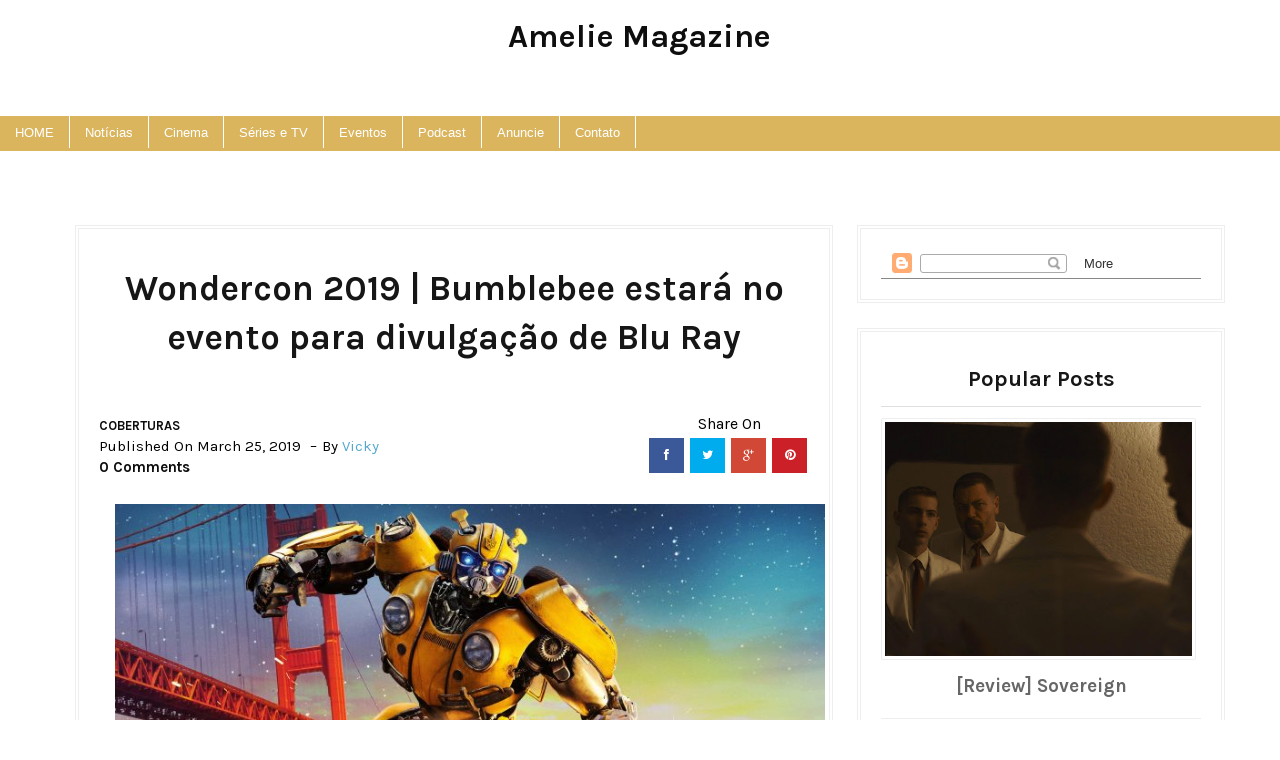

--- FILE ---
content_type: text/javascript; charset=UTF-8
request_url: https://www.amelie-mag.com/feeds/posts/default/-/geek?alt=json-in-script&callback=related_results_labels
body_size: 65803
content:
// API callback
related_results_labels({"version":"1.0","encoding":"UTF-8","feed":{"xmlns":"http://www.w3.org/2005/Atom","xmlns$openSearch":"http://a9.com/-/spec/opensearchrss/1.0/","xmlns$blogger":"http://schemas.google.com/blogger/2008","xmlns$georss":"http://www.georss.org/georss","xmlns$gd":"http://schemas.google.com/g/2005","xmlns$thr":"http://purl.org/syndication/thread/1.0","id":{"$t":"tag:blogger.com,1999:blog-2709125224297119981"},"updated":{"$t":"2026-01-25T15:25:26.626-08:00"},"category":[{"term":"notícias"},{"term":"cinema"},{"term":"filmes"},{"term":"news"},{"term":"geek"},{"term":"coberturas"},{"term":"eventos"},{"term":"cobertura"},{"term":"crítica"},{"term":"críticas"},{"term":"review"},{"term":"eventos-internacionais"},{"term":"reviews"},{"term":"séries"},{"term":"eventos são paulo"},{"term":"representatividade"},{"term":"noticias"},{"term":"black beauty"},{"term":"streaming"},{"term":"terror"},{"term":"netflix"},{"term":"festivais"},{"term":"televisão"},{"term":"lgbt"},{"term":"tv"},{"term":"literatura"},{"term":"eventos internacionais"},{"term":"girl power"},{"term":"livros"},{"term":"quadrinhos"},{"term":"sxsw"},{"term":"sundance"},{"term":"animação"},{"term":"sxsw film festival"},{"term":"cinema nacional"},{"term":"séries originais"},{"term":"ccxp"},{"term":"disney"},{"term":"entrevista"},{"term":"animações"},{"term":"marvel"},{"term":"games"},{"term":"hbo max"},{"term":"universal pictures"},{"term":"cosplay"},{"term":"sundance 2022"},{"term":"2019"},{"term":"dc comics"},{"term":"wondercon"},{"term":"eventos virtuais"},{"term":"warner bros"},{"term":"festival varilux"},{"term":"sundance film festival"},{"term":"sundance festival"},{"term":"2017"},{"term":"otaku"},{"term":"sundance 2023"},{"term":"anime"},{"term":"disney plus"},{"term":"cinema francês"},{"term":"anime friends"},{"term":"análises"},{"term":"2018"},{"term":"amazon prime"},{"term":"diamond films"},{"term":"prime video"},{"term":"bgs"},{"term":"diretoras"},{"term":"mostra de cinema"},{"term":"mostra de sp"},{"term":"sxsw 2022"},{"term":"brasil game show"},{"term":"premiações"},{"term":"turismo"},{"term":"análise"},{"term":"entrevistas"},{"term":"coletiva"},{"term":"curta"},{"term":"oscar"},{"term":"short film"},{"term":"sxsw 2024"},{"term":"cartoon network"},{"term":"jogos"},{"term":"cannes"},{"term":"sxsw 2023"},{"term":"mcu"},{"term":"wondercon 2019"},{"term":"cool hunting"},{"term":"curtas"},{"term":"documentário"},{"term":"evento"},{"term":"ccxp worlds"},{"term":"viagens"},{"term":"a24"},{"term":"fox"},{"term":"moda"},{"term":"são paulo"},{"term":"warner bros pictures"},{"term":"cinema asiático"},{"term":"cinema brasileiro"},{"term":"festival de cannes"},{"term":"adaptações"},{"term":"coletivas"},{"term":"documentários"},{"term":"hbo"},{"term":"mês do orgulho LGBT"},{"term":"tv series"},{"term":"artist's alley"},{"term":"ccxp 2022"},{"term":"festival"},{"term":"mostra de sp 2024"},{"term":"paramount pictures"},{"term":"spfw"},{"term":"dicas"},{"term":"poc con"},{"term":"wondercon anaheim"},{"term":"adaptação"},{"term":"imagem filmes"},{"term":"batman"},{"term":"california"},{"term":"ccxp 2020"},{"term":"perifacon"},{"term":"beco dos artistas"},{"term":"comédia"},{"term":"globo de ouro"},{"term":"guia de viagens"},{"term":"música"},{"term":"produtos"},{"term":"shorts"},{"term":"dcu"},{"term":"fashion"},{"term":"festival varilux 2023"},{"term":"sxsw 2025"},{"term":"séries nacionais"},{"term":"ação"},{"term":"filme"},{"term":"representatividade trans"},{"term":"sci-fi"},{"term":"series"},{"term":"star wars"},{"term":"turismo geek"},{"term":"festival de veneza"},{"term":"game of thrones"},{"term":"golden globes"},{"term":"notícia"},{"term":"romance"},{"term":"san diego comic con"},{"term":"sdcc"},{"term":"thriller"},{"term":"wondercon 2021"},{"term":"biopic"},{"term":"comic con"},{"term":"festival varilux\nde cinema frances"},{"term":"fox premium"},{"term":"harry potter"},{"term":"paris filmes"},{"term":"premiere"},{"term":"remake"},{"term":"the batman"},{"term":"20th century fox"},{"term":"cannes 2023"},{"term":"cannes 2024"},{"term":"cinema coreano"},{"term":"deadpool"},{"term":"festival varilux 2022"},{"term":"live action"},{"term":"mostra de sp 2025"},{"term":"sony pictures"},{"term":"Anaheim"},{"term":"amc"},{"term":"amelie magazine"},{"term":"brasil game show 2024"},{"term":"canal film \u0026 arts"},{"term":"cultura"},{"term":"drama"},{"term":"eventos geek"},{"term":"jordan peele"},{"term":"oscar 2021"},{"term":"ressaca friends"},{"term":"spoilers"},{"term":"suspense"},{"term":"warner"},{"term":"wondercon at home 2021"},{"term":"bgs 2024"},{"term":"canal fox"},{"term":"ccxp 2019"},{"term":"fantasia"},{"term":"festival varilux de cinema francês"},{"term":"homem aranha"},{"term":"imprensa"},{"term":"midnight"},{"term":"tendências"},{"term":"arte"},{"term":"bienal do livro"},{"term":"brasil game show 2018"},{"term":"cinema latino"},{"term":"cinemark"},{"term":"critica"},{"term":"festival de cannes 2024"},{"term":"ficção científica"},{"term":"hqs"},{"term":"japão"},{"term":"kawaii"},{"term":"mubi"},{"term":"neil gaiman"},{"term":"oscar 2022"},{"term":"press"},{"term":"vingadores"},{"term":"vitrine filmes"},{"term":"wondercon 2022"},{"term":"2016"},{"term":"amazon prime brasil"},{"term":"analises"},{"term":"anime friends 2023"},{"term":"bgs 2018"},{"term":"bgs 2019"},{"term":"ccxp 2017"},{"term":"ccxp 2025"},{"term":"ccxp worlds 2021"},{"term":"clássicos"},{"term":"colecionáveis"},{"term":"comic con experience"},{"term":"comics"},{"term":"concurso cosplay"},{"term":"cultura pop"},{"term":"d23"},{"term":"elenco"},{"term":"festival de veneza 2023"},{"term":"festival do rio"},{"term":"festival varilux 2024"},{"term":"golden globes 2021"},{"term":"max"},{"term":"oscar 2024"},{"term":"paramount"},{"term":"paris"},{"term":"santa barbara film festival"},{"term":"sci fi"},{"term":"stranger things"},{"term":"teatro"},{"term":"universal studios"},{"term":"viagem"},{"term":"wondercon 2025"},{"term":"wondercon at home"},{"term":"academy awards"},{"term":"alternative fashion"},{"term":"anime friends 2018"},{"term":"anime friends 2022"},{"term":"anime friends 2024"},{"term":"apple tv"},{"term":"avengers"},{"term":"barbie"},{"term":"bastidores"},{"term":"brasil"},{"term":"ccool hunting"},{"term":"ccxp 2023"},{"term":"ccxp 2024"},{"term":"comic con experience 2017"},{"term":"covid 19"},{"term":"deadpool 2"},{"term":"drag queen"},{"term":"editorial"},{"term":"events"},{"term":"ezra miller"},{"term":"festival de cannes 2023"},{"term":"festival varilux 2021"},{"term":"halloween"},{"term":"james gunn"},{"term":"loki"},{"term":"mangá"},{"term":"margot robbie"},{"term":"o senhor dos anéis"},{"term":"oscar 2020"},{"term":"oscar 2025"},{"term":"paramount plus"},{"term":"perifacon 2019"},{"term":"pixar"},{"term":"poc con 2022"},{"term":"poc con 2023"},{"term":"podcast"},{"term":"reality show"},{"term":"robert pattinson"},{"term":"sandman"},{"term":"stephen king"},{"term":"sundance 2024"},{"term":"série original"},{"term":"the boys"},{"term":"the walking dead"},{"term":"tom holland"},{"term":"trends"},{"term":"warner bros discovery"},{"term":"20 anos de harry potter"},{"term":"2020"},{"term":"Johnny Depp"},{"term":"aladdin"},{"term":"animais fantásticos e onde habitam"},{"term":"anime fest"},{"term":"anime friends 20 anos"},{"term":"anime friends 2019"},{"term":"anime friends tour"},{"term":"atx festival 2021"},{"term":"atx television festival"},{"term":"bienal do livro 2024"},{"term":"brasil game show 2019"},{"term":"brasil game show 2023"},{"term":"cannes 2022"},{"term":"carnaval"},{"term":"cinema indígena"},{"term":"daniel kaluuya"},{"term":"duna"},{"term":"falcão e soldado invernal"},{"term":"filmes brasileiros"},{"term":"frozen 2"},{"term":"funko"},{"term":"gabriella medeiros"},{"term":"globo de ouro 2021"},{"term":"good omens"},{"term":"horror"},{"term":"jk iguatemi"},{"term":"kids"},{"term":"moda alternativa"},{"term":"mulher maravilha"},{"term":"national geographic"},{"term":"oscars"},{"term":"panini"},{"term":"pantera negra"},{"term":"pcd"},{"term":"perifacon 2022"},{"term":"sdcc 2020"},{"term":"series originais"},{"term":"shows"},{"term":"street style"},{"term":"superman"},{"term":"taika waititi"},{"term":"telecine"},{"term":"the flash"},{"term":"trailer"},{"term":"turma da mônica"},{"term":"vingadores ultimato"},{"term":"yorgos lanthimos"},{"term":"zendaya"},{"term":"american gods"},{"term":"anime fest 2023"},{"term":"anthony hopkins"},{"term":"artist's valley"},{"term":"behind the scenes"},{"term":"bgs 2023"},{"term":"bienal do livro de sp"},{"term":"blumhouse"},{"term":"cabine"},{"term":"canais fox"},{"term":"ccxp 2018"},{"term":"cinema chinês"},{"term":"contos de fadas"},{"term":"coreia"},{"term":"crunchyroll"},{"term":"curta de animação"},{"term":"denzel washington"},{"term":"diretoras negras"},{"term":"doctor who"},{"term":"donald glover"},{"term":"drag queens"},{"term":"eddie murphy"},{"term":"elton john"},{"term":"elvis"},{"term":"emma stone"},{"term":"emmy awards"},{"term":"escape room"},{"term":"expo center norte"},{"term":"fear the walking dead"},{"term":"festival de berlim 2024"},{"term":"festival de cinema francês"},{"term":"festival de cinema francês 2025"},{"term":"festival filmelier"},{"term":"festival varilux 2025"},{"term":"frozen"},{"term":"férias"},{"term":"golden globes 2020"},{"term":"greta gerwig"},{"term":"j-pop"},{"term":"j-rock"},{"term":"jared leto"},{"term":"jason momoa"},{"term":"julgando o livro pela capa"},{"term":"julianne moore"},{"term":"jurassic park"},{"term":"keke palmer"},{"term":"leonardo dicaprio"},{"term":"liga da justiça"},{"term":"lucas film"},{"term":"m3gan"},{"term":"maid cafe"},{"term":"marvel comics"},{"term":"mostra de sp 2023"},{"term":"mostra ecofalante"},{"term":"musicais"},{"term":"neon"},{"term":"noticia"},{"term":"omar sy"},{"term":"oscar 2018"},{"term":"paramount+"},{"term":"parques temáticos"},{"term":"piloto"},{"term":"planeta dos macacos"},{"term":"premios"},{"term":"pride"},{"term":"pride month"},{"term":"produção nacional"},{"term":"promo"},{"term":"quadrinistas brasileiros"},{"term":"raya e o último dragão"},{"term":"rei arthur"},{"term":"ressaca friends 2022"},{"term":"rio de janeiro"},{"term":"robert eggers"},{"term":"ryan murphy"},{"term":"ryan reynolds"},{"term":"sao paulo fashion week"},{"term":"sdcc 2017"},{"term":"sdcc 2022"},{"term":"sebastian stan"},{"term":"semana do cinema"},{"term":"senhor dos anéis"},{"term":"shazam"},{"term":"shopping eldorado"},{"term":"spfw 2023"},{"term":"spin off"},{"term":"streetstyle"},{"term":"super mario bros"},{"term":"tilda swinton"},{"term":"timothee chalamet"},{"term":"tnt"},{"term":"tom hiddleston"},{"term":"toy story"},{"term":"veneza"},{"term":"wicked"},{"term":"will smith"},{"term":"willem dafoe"},{"term":"young hearts"},{"term":"zack snyder"},{"term":"LOTR"},{"term":"a hora do mal"},{"term":"adam driver"},{"term":"agatha all along"},{"term":"agatha desde sempre"},{"term":"america latina"},{"term":"amélie magazine"},{"term":"analise"},{"term":"andy muschietti"},{"term":"angelina jolie"},{"term":"anos 90"},{"term":"anéis do poder"},{"term":"assim vivemos"},{"term":"aves de rapina"},{"term":"axn"},{"term":"badass ladies"},{"term":"bardot"},{"term":"beleza negra"},{"term":"ben affleck"},{"term":"benedict cumberbatch"},{"term":"bgs 2017"},{"term":"black mirror"},{"term":"bong joon ho"},{"term":"brad pitt"},{"term":"cabíria festival audiovisual"},{"term":"canal amc"},{"term":"canal curta"},{"term":"cannes 2019"},{"term":"cannes 2020"},{"term":"capitã marvel"},{"term":"ccxp 2016"},{"term":"ccxp 2021"},{"term":"celebridades"},{"term":"chest of wonders"},{"term":"childish gambino"},{"term":"chris pine"},{"term":"chris pratt"},{"term":"cinema independente"},{"term":"comic con experience 2016"},{"term":"concursos"},{"term":"coringa"},{"term":"coringa 2"},{"term":"critics choice awards"},{"term":"curiosidades"},{"term":"d23 brasil"},{"term":"dark mimi party"},{"term":"darkside books"},{"term":"darren aronofsky"},{"term":"david oyelowo"},{"term":"deadpool e wolverine"},{"term":"deadpool review"},{"term":"demi moore"},{"term":"designers"},{"term":"diretoras asiáticas"},{"term":"discovery plus"},{"term":"dungeons and dragons"},{"term":"entretenimento"},{"term":"ethan hawke"},{"term":"euphoria"},{"term":"fanfiction"},{"term":"festival de berlim"},{"term":"festival de gramado"},{"term":"festival do rio 2023"},{"term":"festival do rio 2024"},{"term":"festival filmelier 2023"},{"term":"festival internacional de cinema em santa barbara"},{"term":"flash"},{"term":"fox life"},{"term":"francis ford copolla"},{"term":"fx"},{"term":"gastronomia"},{"term":"globo de ouro 2025"},{"term":"goat"},{"term":"hbo go"},{"term":"história"},{"term":"house of the dragon"},{"term":"i like it british"},{"term":"indie"},{"term":"interview"},{"term":"irmãos russo"},{"term":"james wan"},{"term":"jurassic world"},{"term":"jurassic world dominion"},{"term":"keanu reeves"},{"term":"korean film festival"},{"term":"la casa de papel"},{"term":"laerte"},{"term":"listas"},{"term":"lolita"},{"term":"longlegs"},{"term":"marlon wayans"},{"term":"matrix ressurections"},{"term":"mattel"},{"term":"megalopolis"},{"term":"megalópolis"},{"term":"mercado de trabalho"},{"term":"millie bobby brown"},{"term":"mimi party"},{"term":"minisserie"},{"term":"missão impossível"},{"term":"mitologia"},{"term":"moda lolita"},{"term":"mostra ecofalante 2020"},{"term":"mulher maravilha 1984"},{"term":"músicas"},{"term":"neo dome"},{"term":"nicholas cage"},{"term":"nickelodeon"},{"term":"o mundo sombrio de sabrina"},{"term":"o2 filmes"},{"term":"omelete"},{"term":"opinião"},{"term":"os rejeitados"},{"term":"oscar 2023"},{"term":"outlander"},{"term":"pacificador"},{"term":"paris fashion week"},{"term":"pedro pascal"},{"term":"pesquisa"},{"term":"piratas do caribe"},{"term":"poc con 2019"},{"term":"poc con 2024"},{"term":"pop culture"},{"term":"preview"},{"term":"queer coding"},{"term":"racismo"},{"term":"ready to wear"},{"term":"reboot"},{"term":"rei leão"},{"term":"ressaca friends 2019"},{"term":"rock in rio"},{"term":"rock in rio 2024"},{"term":"rose quartz"},{"term":"rpg"},{"term":"ryan gosling"},{"term":"san diego"},{"term":"saúde"},{"term":"sesc"},{"term":"sex education"},{"term":"shazam 2"},{"term":"sing"},{"term":"spfw 2021"},{"term":"spfw n55"},{"term":"star channel"},{"term":"star plus"},{"term":"star trek"},{"term":"super heróis"},{"term":"supernatural"},{"term":"sydney sweeney"},{"term":"synapse distribution"},{"term":"taron egerton"},{"term":"tecnologia"},{"term":"teen titans"},{"term":"the black phone"},{"term":"the rock"},{"term":"the tallest dwarf"},{"term":"the witcher"},{"term":"tiff"},{"term":"tom cruise"},{"term":"toy story 4"},{"term":"transformers"},{"term":"travels"},{"term":"tw: abuso"},{"term":"tw: depressão"},{"term":"umbrella academy"},{"term":"up abc"},{"term":"vampiros"},{"term":"vídeos"},{"term":"vínculo mortal"},{"term":"warner channel"},{"term":"we strangers"},{"term":"wes anderson"},{"term":"x-men"},{"term":"ya novels"},{"term":"youtube"},{"term":"20189"},{"term":"2021"},{"term":"27ª bienal do livro"},{"term":"911 lone star"},{"term":"Chiwetel Ejiofor"},{"term":"Christian Swegal"},{"term":"Javier Bardem"},{"term":"Orlando Bloom"},{"term":"a bela e a fera"},{"term":"a crab in a pool"},{"term":"a guide to not dying completely alone"},{"term":"a lenda do lago"},{"term":"a morte do demônio a ascenção"},{"term":"a pequena sereia"},{"term":"a substância"},{"term":"a verdadeira dor"},{"term":"adult swim"},{"term":"afrofuturismo"},{"term":"agatha harkness"},{"term":"ainda estou aqui"},{"term":"alice no país das maravilhas"},{"term":"alien"},{"term":"alien romulus"},{"term":"alta costura"},{"term":"amandla stenberg"},{"term":"amazon"},{"term":"american horror story"},{"term":"amycast"},{"term":"andy serkis"},{"term":"anhanguera"},{"term":"animais"},{"term":"animais fantásticos 3"},{"term":"animação adulta"},{"term":"anime friends 2025"},{"term":"anne hathaway"},{"term":"apple plus"},{"term":"aquaman"},{"term":"aquaman 2"},{"term":"arcane"},{"term":"ari aster"},{"term":"ariana grande"},{"term":"army of dead"},{"term":"artigo"},{"term":"artigos"},{"term":"as tartarugas ninja"},{"term":"as tartarugas ninja caos mutante"},{"term":"assassinos da lua das flores"},{"term":"atores"},{"term":"atrizes"},{"term":"atx film festival"},{"term":"audible"},{"term":"ava duvernay"},{"term":"aventura"},{"term":"award winners"},{"term":"ações"},{"term":"babilonia"},{"term":"batman o longo dia das bruxas"},{"term":"bbc uk"},{"term":"beetlejuice"},{"term":"beetlejuice 2"},{"term":"ben platt"},{"term":"besouro azul"},{"term":"bet"},{"term":"bgs 2022"},{"term":"bgs 2025"},{"term":"bill skarsgård"},{"term":"black lives matter"},{"term":"blue beetle"},{"term":"blue jean"},{"term":"bob esponja"},{"term":"brasil game show 2017"},{"term":"brasil game show 2025"},{"term":"bridgerton"},{"term":"brigitte bardot"},{"term":"broadway"},{"term":"bugonia"},{"term":"cabelos coloridos"},{"term":"café"},{"term":"canal tnt"},{"term":"canal warner"},{"term":"cannes 2025"},{"term":"carine tardieu"},{"term":"casting"},{"term":"ccb sp"},{"term":"ccxp awards"},{"term":"ccxp awards 2022"},{"term":"chaperone"},{"term":"charlize teron"},{"term":"chloe zhao"},{"term":"chucky"},{"term":"chucky series"},{"term":"cillian murphy"},{"term":"cine marquise"},{"term":"cinem"},{"term":"cinema japonês"},{"term":"cinemas"},{"term":"claudinho e buchecha"},{"term":"clube das winx"},{"term":"coisa mais linda"},{"term":"colin farrell"},{"term":"colman domingo"},{"term":"colorful hair"},{"term":"comic con 2017"},{"term":"comic con 2020"},{"term":"comic con at home"},{"term":"comic con at home 2020"},{"term":"coming to america 2"},{"term":"consciência negra"},{"term":"consciências negras"},{"term":"contos arturianos"},{"term":"coralie fargeat"},{"term":"coringa delírio a dois"},{"term":"coronavirus"},{"term":"corra"},{"term":"cover"},{"term":"critical role"},{"term":"cruella"},{"term":"csi"},{"term":"csi vegas"},{"term":"cursed"},{"term":"cynthia erivo"},{"term":"dakota johnson"},{"term":"damien chazelle"},{"term":"daniel craig"},{"term":"david cronenberg"},{"term":"david tennant"},{"term":"dceu"},{"term":"defesa dos animais"},{"term":"denis villeneuve"},{"term":"dennis quaid"},{"term":"desenho"},{"term":"design de interiores"},{"term":"detetive chinatown"},{"term":"dev patel"},{"term":"dia da mulher"},{"term":"dia do cinema nacional"},{"term":"dia dos namorados"},{"term":"diretores latinos"},{"term":"diretores negros"},{"term":"discovery"},{"term":"disforia"},{"term":"disney animation"},{"term":"disney channel"},{"term":"don lee"},{"term":"downton abbey"},{"term":"downton abbey 2"},{"term":"dracula"},{"term":"dreamworks"},{"term":"drácula"},{"term":"dual"},{"term":"dublagem"},{"term":"duna 2"},{"term":"el carrito"},{"term":"eletric state"},{"term":"em ritmo de fuga"},{"term":"emily blunt"},{"term":"empoderamento"},{"term":"enola holmes"},{"term":"entre facas e segredos"},{"term":"estival de berlim"},{"term":"estreias"},{"term":"estudo"},{"term":"euphoria 2"},{"term":"evento gratuito"},{"term":"evil dead"},{"term":"exclusivo"},{"term":"expo ciee"},{"term":"expo ciee 2019"},{"term":"exposição"},{"term":"família addams"},{"term":"fanfics"},{"term":"fantastic fest"},{"term":"fantastic fest 2022"},{"term":"featured"},{"term":"ferrari"},{"term":"festival de cannes 2025"},{"term":"festival de cinema"},{"term":"festival de cinema coreano"},{"term":"festival de tribeca"},{"term":"festival de veneza 2024"},{"term":"festival varilux 2020"},{"term":"filmes natalinos"},{"term":"filmicca"},{"term":"films"},{"term":"five nights at freddys"},{"term":"five nights at freddys 2"},{"term":"florence pugh"},{"term":"focus features"},{"term":"for night will come"},{"term":"force friday"},{"term":"forest whitaker"},{"term":"força bruta"},{"term":"fox premium 2"},{"term":"france"},{"term":"frankenstein"},{"term":"frança"},{"term":"furiosa"},{"term":"gael garcia bernal"},{"term":"gal gadot"},{"term":"gato de botas"},{"term":"gay haircut"},{"term":"geek nation brasil"},{"term":"geeks"},{"term":"george clooney"},{"term":"gerard way"},{"term":"get out"},{"term":"gina prince bythewood"},{"term":"girl"},{"term":"girl picture"},{"term":"globo de ouro 2020"},{"term":"globo de ouro 2022"},{"term":"globoplay"},{"term":"gloria groove"},{"term":"golden globe awards"},{"term":"golden globes 2022"},{"term":"graphic novel"},{"term":"guia completo"},{"term":"guillermo del toro"},{"term":"h.p lovecraft"},{"term":"halle berry"},{"term":"hamburgueria"},{"term":"harley quinn"},{"term":"henry cavill"},{"term":"herege"},{"term":"him"},{"term":"his dark materials"},{"term":"hollywood"},{"term":"homeland"},{"term":"homem aranha no aranhaverso"},{"term":"hora de aventura"},{"term":"hq"},{"term":"huella"},{"term":"hugh grant"},{"term":"hugh jackman"},{"term":"idris elba"},{"term":"illumination"},{"term":"ilustração"},{"term":"imaculada"},{"term":"inglaterra"},{"term":"instagram"},{"term":"into the badlands"},{"term":"invocação do mal"},{"term":"invocação do mal 4"},{"term":"irmão do jorel"},{"term":"isolamento social"},{"term":"it a coisa"},{"term":"j.k rowling"},{"term":"japanese"},{"term":"jason statham"},{"term":"jennifer lawrence"},{"term":"jesse plemmons"},{"term":"jessica jones"},{"term":"joaquin phoenix"},{"term":"joe hill"},{"term":"jogos mortais"},{"term":"jogos vorazes"},{"term":"john cena"},{"term":"joker"},{"term":"jovens titãs"},{"term":"karen gillan"},{"term":"kerry washington"},{"term":"kinds of kindness"},{"term":"kingsman"},{"term":"koff 2024"},{"term":"korean film festival 2024"},{"term":"kristen stewart"},{"term":"lady beard"},{"term":"lady gaga"},{"term":"larissa manuela"},{"term":"latinoamerica"},{"term":"loading"},{"term":"loading entertainment media"},{"term":"long line of ladies"},{"term":"looks"},{"term":"luc besson"},{"term":"lupin"},{"term":"mads mikkelsen"},{"term":"maestros"},{"term":"maid cafe day"},{"term":"maika"},{"term":"mami wata"},{"term":"maquiagem"},{"term":"maratona"},{"term":"margaret qualley"},{"term":"maria callas"},{"term":"martin scorcese"},{"term":"masquerade"},{"term":"may december"},{"term":"may the 4th"},{"term":"medieval"},{"term":"megapix"},{"term":"mel gibson"},{"term":"mena massoud"},{"term":"michael keaton"},{"term":"mickey"},{"term":"miguel falabella"},{"term":"mimi party 2019"},{"term":"moda de rua"},{"term":"morbius"},{"term":"morena baccarin"},{"term":"mostra"},{"term":"motel destino"},{"term":"movies"},{"term":"mtv"},{"term":"museus"},{"term":"musica"},{"term":"my chemical romance"},{"term":"mãe"},{"term":"mês da consciência negra"},{"term":"mês da mulher"},{"term":"natal"},{"term":"natalie portman"},{"term":"natatorium"},{"term":"ncuti gatwa"},{"term":"nia dacosta"},{"term":"nicholas hoult"},{"term":"nintendo"},{"term":"nomadland"},{"term":"nope"},{"term":"nos4A2"},{"term":"nosferatu"},{"term":"nosso sonho"},{"term":"nova temporada"},{"term":"não não olhe"},{"term":"não solte"},{"term":"o brutalista"},{"term":"o contador 2"},{"term":"o destino de haffman"},{"term":"o exorcismo"},{"term":"o homem do norte"},{"term":"o iluminado"},{"term":"o livro da discórdia"},{"term":"o macaco"},{"term":"o planeta silencioso"},{"term":"o renascimento"},{"term":"o telefone preto"},{"term":"one piece"},{"term":"operação red sparrow"},{"term":"oppenheimer"},{"term":"orlando"},{"term":"os caras malvados"},{"term":"os segredos de dumbledore"},{"term":"oscar 2026"},{"term":"oscar isaac"},{"term":"osgood perkins"},{"term":"panico 6"},{"term":"papagaios"},{"term":"paris fashion week 2016"},{"term":"passeios"},{"term":"patrulha canina"},{"term":"paul mescal"},{"term":"paul thomas anderson"},{"term":"peacemaker"},{"term":"pecadores"},{"term":"pedro almodovar"},{"term":"perifacon 2020"},{"term":"perifacon 2021"},{"term":"perifacon 2023"},{"term":"peter jackson"},{"term":"playarte"},{"term":"poc"},{"term":"podcasts"},{"term":"poliamor"},{"term":"potterheads"},{"term":"predador"},{"term":"predadores assassinos"},{"term":"premonição"},{"term":"premonição 6"},{"term":"protagonismo negro"},{"term":"pânico"},{"term":"pânico 6"},{"term":"queer eye"},{"term":"real pain"},{"term":"red sparrow"},{"term":"regina hall"},{"term":"resident evil"},{"term":"ressaca friends 2018"},{"term":"restaurantes"},{"term":"ricardo dos santos"},{"term":"ricky"},{"term":"rocketman"},{"term":"rosa quartzo"},{"term":"round 6"},{"term":"run rabbit run"},{"term":"russel crowe"},{"term":"sanditon"},{"term":"santa barbara international film festival 2022"},{"term":"sato company"},{"term":"sbiff 2022"},{"term":"scarlett johansson"},{"term":"searchlight pictures"},{"term":"semana do cinema 2023"},{"term":"seu jorge"},{"term":"shakeaspeare"},{"term":"she-ra"},{"term":"sherlock holmes"},{"term":"sing 2"},{"term":"sing sing"},{"term":"sister and sister"},{"term":"sons of an illustrous father"},{"term":"sorria"},{"term":"soul"},{"term":"sovereign"},{"term":"speak no evil"},{"term":"spfw 2015"},{"term":"spfw 2016"},{"term":"spfw 2024"},{"term":"spfw n51"},{"term":"spfw n53"},{"term":"spfw n54"},{"term":"spfw n56"},{"term":"spfw verão 2017"},{"term":"spiderman"},{"term":"spiderman homecoming"},{"term":"spike lee"},{"term":"spoiler night"},{"term":"spotify"},{"term":"star"},{"term":"stbff 2022"},{"term":"steven soderbergh"},{"term":"steven universe"},{"term":"stop making sense"},{"term":"stranger things 5"},{"term":"sundance 2026"},{"term":"sundance film awards 2022"},{"term":"super nintendo world"},{"term":"superbowl"},{"term":"supo mungam plus"},{"term":"swarm"},{"term":"sweet tooth"},{"term":"série"},{"term":"talk to me"},{"term":"talking heads"},{"term":"telecine play"},{"term":"tendencias"},{"term":"terceira temporada"},{"term":"terrifier"},{"term":"the boys 2"},{"term":"the dress"},{"term":"the lighthouse"},{"term":"the mandalorian"},{"term":"the resident"},{"term":"the shining"},{"term":"the territory"},{"term":"things will be different"},{"term":"this is us"},{"term":"tiff 2023"},{"term":"tipos de gentileza"},{"term":"titans"},{"term":"tobey maguire"},{"term":"tolkien"},{"term":"tom hanks"},{"term":"trailers"},{"term":"trans"},{"term":"transparência"},{"term":"trends 2016"},{"term":"tribeca film festival"},{"term":"tribeca film festival 2025"},{"term":"tudo em todo lugar ao mesmo tempo"},{"term":"tudum"},{"term":"turma da monica"},{"term":"tw: morte"},{"term":"tw: violencia doméstica"},{"term":"twd"},{"term":"tyriq withers"},{"term":"uci"},{"term":"undone"},{"term":"universal"},{"term":"universal orlando"},{"term":"universo marvel"},{"term":"upabc"},{"term":"urso de prata"},{"term":"urso sem curso"},{"term":"valerian e a cidade dos mil planetas"},{"term":"vassoura quebrada"},{"term":"venom"},{"term":"vicky"},{"term":"vikings"},{"term":"viola davis"},{"term":"wandinha"},{"term":"weapons"},{"term":"wednesday"},{"term":"winston duke"},{"term":"winx"},{"term":"wolverine"},{"term":"wonder woman"},{"term":"wondercon 2023"},{"term":"yahya abdull mateen ll"},{"term":". terror"},{"term":". universal pictures"},{"term":"007"},{"term":"077 sem tempo para morrer"},{"term":"15 anos de hannah montana"},{"term":"20 century fox"},{"term":"2015"},{"term":"2022"},{"term":"2025"},{"term":"2026"},{"term":"24ª bienal do livro"},{"term":"29\/09\/2019"},{"term":"3%"},{"term":"4 da especie a história do corpo de coisa nenhuma"},{"term":"42nd street"},{"term":"7 dias da semana"},{"term":"70's"},{"term":"7ª temporada"},{"term":"892"},{"term":"8ª temporada"},{"term":"8º maid cafe day"},{"term":"As Aventuras de Tadeo e a Tábua de Esmeralda"},{"term":"Awayy"},{"term":"Billy and Molly"},{"term":"D'ART Shtajio"},{"term":"DIY"},{"term":"F1 o filme"},{"term":"GOT"},{"term":"Iuri Sarmento"},{"term":"JoJo no Kimyo na Boken"},{"term":"Joachim Trier"},{"term":"Léa Seydoux"},{"term":"NSFW"},{"term":"New york fashion week 2015"},{"term":"O contador"},{"term":"O último azul"},{"term":"SDCC 207"},{"term":"SP"},{"term":"Sophie tatcher"},{"term":"Star Wars XI"},{"term":"The Expedition Bigfoot"},{"term":"Tom Bilyeu"},{"term":"Vogue eyewear"},{"term":"a"},{"term":"a arte do roubo"},{"term":"a bússula de ouro"},{"term":"a caminho da lua"},{"term":"a casa do dragão"},{"term":"a casa mágica da gabby"},{"term":"a casa mágica da gabby o filme"},{"term":"a cor púrpura"},{"term":"a crônica francesa"},{"term":"a fanfarra"},{"term":"a favorita do rei"},{"term":"a fera"},{"term":"a filha do rei do pântano"},{"term":"a folded ocean"},{"term":"a forma da água"},{"term":"a guerra de rohirrim"},{"term":"a guerra dos hohirrim"},{"term":"a história de souleumane"},{"term":"a história de um casamento"},{"term":"a história do som"},{"term":"a la brava"},{"term":"a lenda de ochi"},{"term":"a maldição de salazar"},{"term":"a maldição do queen mary"},{"term":"a melhor escolha"},{"term":"a miss"},{"term":"a morte de um unicórnio"},{"term":"a mulher na parede"},{"term":"a máquina"},{"term":"a parisiense"},{"term":"a pior pessoa do mundo"},{"term":"a place in the field"},{"term":"a plein temps"},{"term":"a roda do tempo"},{"term":"a sombra do meu pai"},{"term":"a thousand and one"},{"term":"a vida de chuck"},{"term":"a última missão"},{"term":"a\u0026e"},{"term":"aaron paul"},{"term":"aaron taylor johnson"},{"term":"abbe pierre"},{"term":"abigail"},{"term":"abismos"},{"term":"abracadabra"},{"term":"academia de drags"},{"term":"acessibilidade"},{"term":"acolyte"},{"term":"acompanhante perfeita"},{"term":"ad astra"},{"term":"adam sandler"},{"term":"adarsh gourav"},{"term":"adriano lucas"},{"term":"adrien brody"},{"term":"adão negro"},{"term":"after"},{"term":"after yang"},{"term":"agatha christie"},{"term":"agente mobius"},{"term":"aggretsuko"},{"term":"air"},{"term":"air movie"},{"term":"akela cooper"},{"term":"akira"},{"term":"al pacino"},{"term":"albus dumbledore"},{"term":"alerta apocalipse"},{"term":"alessandra negrini"},{"term":"alex winter"},{"term":"alexander ludwig"},{"term":"alexia twister"},{"term":"alfred enoch"},{"term":"alfred molina"},{"term":"alice"},{"term":"alice e peter"},{"term":"alice e peter onde nascem os sonhos"},{"term":"alice e só"},{"term":"alissa nutting"},{"term":"alita"},{"term":"alita anjo de combate"},{"term":"alita battle angel"},{"term":"all we imagine as light"},{"term":"alli haapasalo"},{"term":"altered carbon"},{"term":"alyssa sutherland"},{"term":"am I ok"},{"term":"ameaça no ar"},{"term":"amelia woo"},{"term":"amelie mag"},{"term":"american sons"},{"term":"amos gitai"},{"term":"amy winehouse"},{"term":"amycast 1"},{"term":"amycast 2"},{"term":"ana de armas"},{"term":"analysis"},{"term":"anatomia de uma queda"},{"term":"anchor"},{"term":"andrew baseman"},{"term":"andrew scott"},{"term":"angela davis"},{"term":"anhanguera vila mariana"},{"term":"animação brasileira"},{"term":"anime friends rio"},{"term":"anime impulse"},{"term":"anime impulse 2024"},{"term":"anna diop"},{"term":"annabel lee tavern"},{"term":"ano novo"},{"term":"anonico 2"},{"term":"anonimo"},{"term":"anora"},{"term":"anos 70"},{"term":"anthony mackie"},{"term":"antologias"},{"term":"any gabrielly"},{"term":"anya taylor joy"},{"term":"ao3"},{"term":"apagar o histórico"},{"term":"aplicativos"},{"term":"apotemnofilia"},{"term":"app"},{"term":"apple tv+"},{"term":"apps"},{"term":"aqui"},{"term":"argylle"},{"term":"argylle o superspião"},{"term":"ariana debose"},{"term":"ariel"},{"term":"arrow"},{"term":"art"},{"term":"art the clown"},{"term":"arthouse"},{"term":"as aventuras de esmeralda"},{"term":"assexualidade"},{"term":"astarion"},{"term":"asteroid city"},{"term":"atiraram no pianista"},{"term":"atração fatal"},{"term":"atrações"},{"term":"aubrey plaza"},{"term":"audiosérie"},{"term":"audiovisual"},{"term":"augure"},{"term":"aunjanue ellis"},{"term":"ausentes"},{"term":"austin abrams"},{"term":"autismo"},{"term":"autores nacionais"},{"term":"avatar"},{"term":"avatar o último mestre do ar"},{"term":"axel e os meninos do espaço"},{"term":"az marias"},{"term":"babi dewet"},{"term":"baby beard"},{"term":"baby driver"},{"term":"babygirl"},{"term":"backspot"},{"term":"bacurau"},{"term":"bad behavior"},{"term":"baftas"},{"term":"baftas 2020"},{"term":"baldur's gate"},{"term":"ballroom"},{"term":"balthazar"},{"term":"barbarian"},{"term":"barraco de família"},{"term":"barry jenkins"},{"term":"batem a porta"},{"term":"batgirl"},{"term":"batman asteca"},{"term":"batman day"},{"term":"batman despertar"},{"term":"batman the doom that came to gotham"},{"term":"batman vs superman"},{"term":"batwoman"},{"term":"baz az luhrmann"},{"term":"bcbiz"},{"term":"beach log kills"},{"term":"beast"},{"term":"beau is afraid"},{"term":"beauty and the beast"},{"term":"beekeper"},{"term":"beekeper rede de vingança"},{"term":"beeps"},{"term":"being mary tyler moore"},{"term":"belas maldições"},{"term":"belfast"},{"term":"belle"},{"term":"belo desastre"},{"term":"belo desastre o casamento"},{"term":"bem vindos a derry"},{"term":"ben kingsley"},{"term":"ben stiller"},{"term":"benjamin voasin"},{"term":"benny safdie"},{"term":"benoit delepine"},{"term":"berlinale"},{"term":"bet brasil"},{"term":"bet hip hop awards"},{"term":"bet hip hop awards 2023"},{"term":"bettendorf talks"},{"term":"better man"},{"term":"beyoncé"},{"term":"beyond the fringe"},{"term":"bgs 2016"},{"term":"bienal do livro 2022"},{"term":"bienal do livro rio"},{"term":"bienal do livro rio 2025"},{"term":"bienal internacional do livro"},{"term":"bilbo bolseiro"},{"term":"bill murray"},{"term":"billie eilish"},{"term":"billy porter"},{"term":"bird box"},{"term":"birds of prey"},{"term":"birth rebirth"},{"term":"bitch ass"},{"term":"bivolt"},{"term":"black barbie"},{"term":"black friday"},{"term":"black krsna"},{"term":"black panther"},{"term":"blackberry"},{"term":"blade runner"},{"term":"blade runner 2049"},{"term":"bleach"},{"term":"blecaute"},{"term":"blizzard"},{"term":"blood origin"},{"term":"blood origin the witcher"},{"term":"blossons shanghai"},{"term":"blue serenity"},{"term":"blue sky animation"},{"term":"boate kiss"},{"term":"bob odenkirk"},{"term":"bodies bodies bodies"},{"term":"bom dia veronica"},{"term":"bom menino"},{"term":"booktube"},{"term":"boomerang"},{"term":"borderlands"},{"term":"brad falchuk"},{"term":"brandon cronenberg"},{"term":"brasil game show 2022"},{"term":"brendan fraser"},{"term":"bridgerton. filmes"},{"term":"bridget jones"},{"term":"bridget jones louca poelo garoto"},{"term":"brighton sharbino"},{"term":"bring on the dancing horses"},{"term":"british guys"},{"term":"brlab"},{"term":"brlab 2020"},{"term":"brownsville bred"},{"term":"bruna linzmeyer"},{"term":"bruna marquezine"},{"term":"brunch medieval"},{"term":"bruno chiche"},{"term":"bruno gagliasso"},{"term":"bruno redondo"},{"term":"bruno ribeiro"},{"term":"bruxas"},{"term":"bryan cranston"},{"term":"bryce dallas howard"},{"term":"bts"},{"term":"bucky barnes"},{"term":"buena vista productions"},{"term":"buzz lightyear"},{"term":"caco ciocler"},{"term":"caixa preta"},{"term":"calendário comemorativo"},{"term":"caller number nine"},{"term":"camarote allegria"},{"term":"caminho da lua"},{"term":"camp fashion"},{"term":"campanhas"},{"term":"campinas"},{"term":"can"},{"term":"canais"},{"term":"canal eba"},{"term":"canal fx"},{"term":"cancer de mama"},{"term":"candyman"},{"term":"candyman 2020"},{"term":"cangaço novo"},{"term":"cannes 2021"},{"term":"capacitismo"},{"term":"capitão america"},{"term":"capitão mérica"},{"term":"caravana das drags"},{"term":"cardápio"},{"term":"carlos saldanha"},{"term":"carnaval 2023"},{"term":"carnaval 2024"},{"term":"carnaval 2025"},{"term":"cartoons"},{"term":"casamento armado"},{"term":"case comigo"},{"term":"casos reais"},{"term":"cassandro"},{"term":"cat person"},{"term":"catherine called birdy"},{"term":"cavaleiro verde"},{"term":"cbb sp"},{"term":"cblol"},{"term":"ccsp"},{"term":"cd projekt red"},{"term":"cebertura"},{"term":"celeste ng"},{"term":"certas pessoas"},{"term":"chadwick boseman"},{"term":"chainsaw"},{"term":"chainsaw awards"},{"term":"chainsaw awards 2020"},{"term":"champ"},{"term":"champs elysees"},{"term":"channing tatum"},{"term":"chantal sordi"},{"term":"charada"},{"term":"charles yu"},{"term":"charlie broker"},{"term":"chaves"},{"term":"chee$e"},{"term":"cheese"},{"term":"chester bennington"},{"term":"china"},{"term":"chris evans"},{"term":"chris hemsworth"},{"term":"christopher nolan"},{"term":"christopher reeve"},{"term":"chucky tv"},{"term":"cia dois ventos"},{"term":"cidade"},{"term":"cidade invisível"},{"term":"cine"},{"term":"cine b"},{"term":"cineb solar"},{"term":"cinebiografia"},{"term":"cinema cafe"},{"term":"cinema estrangeiro"},{"term":"cinema filmes"},{"term":"cinema indiano"},{"term":"cinema italiano"},{"term":"cinema negro"},{"term":"cinema russo"},{"term":"cinemarkm hanna montana"},{"term":"cinemateca"},{"term":"cinemateca brasileira"},{"term":"cineplay"},{"term":"cinépolis"},{"term":"ciranda da solidão"},{"term":"civil war"},{"term":"clara daisy jones and the six"},{"term":"clara sangiorgi"},{"term":"classificação livre"},{"term":"clean"},{"term":"clint barton"},{"term":"closing dinasty"},{"term":"clube das mulheres de negócios"},{"term":"cober"},{"term":"cobertura ccxp 2017"},{"term":"coberturs"},{"term":"coco"},{"term":"coherence"},{"term":"coisa mais linda 2"},{"term":"colcci"},{"term":"coletiva de imprensa"},{"term":"colin firth"},{"term":"colton haynes"},{"term":"colunistas"},{"term":"com amor simon"},{"term":"comedy festival"},{"term":"comic con 2019"},{"term":"comic con experience 2015"},{"term":"comic con experience 2018"},{"term":"comic con experience 2019"},{"term":"comic con experience 2022"},{"term":"coming to america"},{"term":"comédia romântica"},{"term":"conclave"},{"term":"confinado"},{"term":"constatine the house hiuse of mistery"},{"term":"continente"},{"term":"contratempo"},{"term":"contratempos"},{"term":"convenção das bruxas"},{"term":"cool huner"},{"term":"cool hunter"},{"term":"cor de rosa"},{"term":"corrida cartoon"},{"term":"corrida cartoon 2020"},{"term":"cosplay wig"},{"term":"council of dads"},{"term":"cozinha vegana"},{"term":"creatura"},{"term":"crepúsculo"},{"term":"criticas"},{"term":"critics choice awards 2020"},{"term":"critics choice awards 2021"},{"term":"critics choice awards 2026"},{"term":"cruel summer"},{"term":"crítica o rastro"},{"term":"crítíca"},{"term":"cuidado com o slenderman"},{"term":"cuidando da minha filha"},{"term":"curta metragem"},{"term":"curta!"},{"term":"cxxp"},{"term":"cyberpunk 2077"},{"term":"da'vine jo randolph"},{"term":"daaaaaalí"},{"term":"daina reid"},{"term":"daisy ridley"},{"term":"dali"},{"term":"damien leone"},{"term":"dane dehaan"},{"term":"daniel cherry"},{"term":"daniel garcia"},{"term":"danna lisboa"},{"term":"daredevil"},{"term":"dark academia"},{"term":"dark horse comics"},{"term":"dark phoenix"},{"term":"darth vader"},{"term":"dave bautista"},{"term":"dave franco"},{"term":"dave gibbons"},{"term":"davi oyelowo"},{"term":"david bowie"},{"term":"david contra os bancos"},{"term":"david corenswet"},{"term":"david howard thornton"},{"term":"david lowery"},{"term":"david lynch"},{"term":"david makes man"},{"term":"davine joy randolph"},{"term":"dawn of justice"},{"term":"dc"},{"term":"dc fandome"},{"term":"dc fandome 2020"},{"term":"dc studios"},{"term":"dc super hero girls"},{"term":"de volta para o futuro"},{"term":"dead boy detectives"},{"term":"dead ringers"},{"term":"deadly tropics"},{"term":"death of a unicorn"},{"term":"death stranding"},{"term":"death stranding 2"},{"term":"debora lemos"},{"term":"decoração"},{"term":"degrassi"},{"term":"deliver me"},{"term":"delírio a dois"},{"term":"demi lovato"},{"term":"democratização do cinema"},{"term":"demon slayer"},{"term":"desenhis"},{"term":"desfile"},{"term":"design"},{"term":"deuses americanos"},{"term":"dev patel. cinema"},{"term":"devil may cry"},{"term":"dezembro"},{"term":"dia 1"},{"term":"dia das crianças"},{"term":"dia das mães"},{"term":"dia do sim"},{"term":"dia dos pais"},{"term":"dia internacional da mulher"},{"term":"dia pokemon"},{"term":"diabolical"},{"term":"diamond filmes"},{"term":"diasteme"},{"term":"difícil decisão"},{"term":"dinossauros"},{"term":"diretores asiáticos"},{"term":"discovery channel"},{"term":"disne"},{"term":"disney coco"},{"term":"disney jr"},{"term":"disney paris"},{"term":"disney streaming"},{"term":"dissolution"},{"term":"divertidamente"},{"term":"divertidamente 2"},{"term":"divulgação"},{"term":"diário de um bana"},{"term":"dna"},{"term":"dna do crime"},{"term":"doce"},{"term":"doctor strange"},{"term":"documentary"},{"term":"documentátrio"},{"term":"dois irmãos"},{"term":"dominic monaghan"},{"term":"don't say it"},{"term":"don't you worry darling"},{"term":"donald mowat"},{"term":"doom patrol"},{"term":"dormitory"},{"term":"douglas silva"},{"term":"doutor estranho"},{"term":"drag race brasil"},{"term":"drena chapman"},{"term":"dresmworks"},{"term":"dress and go"},{"term":"duas bruxas herança diabólica"},{"term":"dune"},{"term":"dwayne johnson"},{"term":"dysney channel"},{"term":"ed novick"},{"term":"ed stafford"},{"term":"edgar allan poe"},{"term":"edgar vivar"},{"term":"edgar wright"},{"term":"editora mostarda"},{"term":"edição 2"},{"term":"educação"},{"term":"eephus"},{"term":"ehxibition"},{"term":"eles vão te matar"},{"term":"ellis e tom"},{"term":"elvira"},{"term":"elvis 2022"},{"term":"elvis presley"},{"term":"elza soares"},{"term":"em um bairro em nova york"},{"term":"emancipation"},{"term":"emancipação"},{"term":"emergency"},{"term":"emett till"},{"term":"emilia clarke"},{"term":"emilia pérez"},{"term":"emily the criminal"},{"term":"emma a curandeira"},{"term":"emma thompson"},{"term":"emmy 2024"},{"term":"emmy awards 2025"},{"term":"emmys 2025"},{"term":"emo"},{"term":"empire"},{"term":"english"},{"term":"enola holmes 3"},{"term":"ensel elgort"},{"term":"entre facas e segredos 2"},{"term":"entrevista com o demonio"},{"term":"enws"},{"term":"equipe"},{"term":"eric"},{"term":"eric gravel"},{"term":"escape 60"},{"term":"escape club"},{"term":"escape hotel"},{"term":"espace hotel"},{"term":"espaço itaú cinema"},{"term":"esperando bojangles"},{"term":"espn"},{"term":"esports"},{"term":"esquadrão suicida"},{"term":"esquadrão suicida 2021"},{"term":"esqueceram de mim"},{"term":"estival de cannes"},{"term":"estranho caminho"},{"term":"estágios"},{"term":"et"},{"term":"et o extraterrestre"},{"term":"eternals"},{"term":"eternos"},{"term":"euphoria 3"},{"term":"eva green"},{"term":"eventos in"},{"term":"eventos."},{"term":"events. comic con"},{"term":"everlane moraes"},{"term":"every house is haunted"},{"term":"everything everywhere all at once"},{"term":"everything will be all right"},{"term":"evita"},{"term":"ewan mcgregor"},{"term":"exhuma"},{"term":"exibindo o perdão"},{"term":"exibição"},{"term":"exodus"},{"term":"expo disney"},{"term":"expo disney 2019"},{"term":"exterminio"},{"term":"exterminio 4"},{"term":"exterminio templo de ossos"},{"term":"eyestring"},{"term":"f1"},{"term":"fab 5"},{"term":"fabio assunção"},{"term":"fairyland"},{"term":"falco in"},{"term":"falcon"},{"term":"fale comigo"},{"term":"fallout"},{"term":"famously ziwe"},{"term":"família de aluguel"},{"term":"família getty"},{"term":"fanart"},{"term":"fashion truck"},{"term":"fashion. fashion magazine"},{"term":"fate winx saga"},{"term":"father brown"},{"term":"fear fest 2021"},{"term":"febre amarela"},{"term":"feira de livro na charles miller"},{"term":"fernanda paes leme"},{"term":"fernanda torres"},{"term":"fernando meirelles"},{"term":"festival afropunk 2015"},{"term":"festival afropunk. afropunk 2015"},{"term":"festival atx"},{"term":"festival de cannes 2021"},{"term":"festival de cinema italiano"},{"term":"festival de cinema russo"},{"term":"festival de comédia"},{"term":"festival de gramado 2023"},{"term":"festival de teatro online"},{"term":"festival de veneza 2020"},{"term":"festival de veneza 2022"},{"term":"festival de veneza 2025"},{"term":"festival do rio 2025"},{"term":"festival internacional de filmes sobre deficiência"},{"term":"festival pink umbrellas"},{"term":"festival tiff"},{"term":"film \u0026 arts"},{"term":"filmes notícias"},{"term":"fimes"},{"term":"final de ano"},{"term":"final destination"},{"term":"final destination 6"},{"term":"finn"},{"term":"finn wolfhard"},{"term":"first cow"},{"term":"first look"},{"term":"fiulmes"},{"term":"flavia tygel"},{"term":"flesh and blood"},{"term":"flmes"},{"term":"flower power"},{"term":"fnaf"},{"term":"fogo e sangue"},{"term":"folclore brasileiro"},{"term":"folklore"},{"term":"follie a deux"},{"term":"food truck"},{"term":"force friday 2"},{"term":"force friday 3"},{"term":"fortnite"},{"term":"força bruta punição"},{"term":"força bruta sem saída"},{"term":"fotografia"},{"term":"fouad matuck"},{"term":"fox film"},{"term":"fox premium 1"},{"term":"fox premum"},{"term":"foz premium"},{"term":"fragmentado"},{"term":"frances mcdormand"},{"term":"francine jamison tanchiuck"},{"term":"francine jamison-tanchiuck"},{"term":"francisco márquez"},{"term":"frank grillo"},{"term":"frankenstein 2025"},{"term":"freddie mercury"},{"term":"free guy"},{"term":"fresh"},{"term":"fresh to frightening"},{"term":"fuck em right back"},{"term":"fuck me richard"},{"term":"fulmes"},{"term":"funko funko pop"},{"term":"funko oficial"},{"term":"futebol"},{"term":"féries"},{"term":"fênix negra"},{"term":"gabi idalgo"},{"term":"gagarine"},{"term":"galerias"},{"term":"gartic"},{"term":"gato de botas 2"},{"term":"gatos"},{"term":"gears of war"},{"term":"geek nation"},{"term":"geek nation brasil 2020"},{"term":"geek. hamnet"},{"term":"geek. pj kaiowá"},{"term":"geel"},{"term":"gefferson vila nova"},{"term":"gemêas mórbida semelhança"},{"term":"geralt"},{"term":"gerard butler"},{"term":"get out review"},{"term":"gig couture"},{"term":"gil power"},{"term":"gilme estrangeiro"},{"term":"gina torres"},{"term":"girls"},{"term":"gisele bundchen"},{"term":"gladiador"},{"term":"gladiador 2"},{"term":"glass onion"},{"term":"glee"},{"term":"glen keane"},{"term":"glen powell"},{"term":"globo de ouro 2024"},{"term":"globo de ouro 2026"},{"term":"globo filmes"},{"term":"god is a woman"},{"term":"godfather of harlem"},{"term":"golandar"},{"term":"golda"},{"term":"golias"},{"term":"good boy"},{"term":"good luk leo grande"},{"term":"goosebumps"},{"term":"gossip girl"},{"term":"gossip girl 2021"},{"term":"grammys"},{"term":"grammys 2021"},{"term":"gravações"},{"term":"green day"},{"term":"green knight"},{"term":"greg rucka"},{"term":"greys anatomy"},{"term":"grumpy cat"},{"term":"guardiões da galáxia"},{"term":"guardiões da galáxia 2"},{"term":"gudetama"},{"term":"guerra infinita"},{"term":"gugu mbatha raw"},{"term":"guilherme briggs"},{"term":"guy ritchie"},{"term":"hacks"},{"term":"halina reijn"},{"term":"hallelujah"},{"term":"halloween ends"},{"term":"halo"},{"term":"halo series"},{"term":"halon studios"},{"term":"hamlet"},{"term":"hamnet"},{"term":"hanna"},{"term":"hannah montana"},{"term":"hansel e gretel"},{"term":"haroldo costa"},{"term":"harrison ford"},{"term":"harry potter de volta a hogwarts"},{"term":"harry styles"},{"term":"hartwin"},{"term":"harvest"},{"term":"hatching"},{"term":"haute couture"},{"term":"hawkeye"},{"term":"hbo girls"},{"term":"helen mirren"},{"term":"hellboy"},{"term":"hellfire gala"},{"term":"hello kitty"},{"term":"here"},{"term":"herói da liberdade"},{"term":"herói de sangue"},{"term":"hideo kojima"},{"term":"high school musical 3"},{"term":"hip hop"},{"term":"history of sound"},{"term":"homem aranha de volta ao lar"},{"term":"homem aranha longe de casa"},{"term":"homem aranha sem volta pra casa"},{"term":"homem de ferro"},{"term":"homesick"},{"term":"hora do massacre"},{"term":"horror expo"},{"term":"hot milk"},{"term":"hotel"},{"term":"hotel hyatt"},{"term":"hotel unique"},{"term":"house of dragons"},{"term":"hugh danct"},{"term":"hulu"},{"term":"humanist vampire seeking consenting suicidal person"},{"term":"hunger games"},{"term":"hypnotic"},{"term":"i used to be funny"},{"term":"iago xavier"},{"term":"ian glen"},{"term":"ian holm"},{"term":"ibirapuera"},{"term":"icarly"},{"term":"id br"},{"term":"if I die in america"},{"term":"ilja"},{"term":"ilusões perdidas"},{"term":"ilya asksyonov"},{"term":"imaginary"},{"term":"imaginário brinquedo diabólico"},{"term":"immaculate"},{"term":"impact theory"},{"term":"in the flesh"},{"term":"in the heights"},{"term":"indicados"},{"term":"indie episodic program"},{"term":"infantil"},{"term":"infinity pool"},{"term":"informações"},{"term":"ingressos anime friends"},{"term":"inspiração"},{"term":"interior chinatown"},{"term":"inumanos"},{"term":"irmandade"},{"term":"irnãos grimm"},{"term":"iron fist"},{"term":"iron mike"},{"term":"iron studios"},{"term":"isabela capeto"},{"term":"isabella nardoni"},{"term":"isis valverde"},{"term":"issue 1"},{"term":"it"},{"term":"it is in us all"},{"term":"it turns blue"},{"term":"ivone dias"},{"term":"iwaju"},{"term":"iza"},{"term":"j r.r tolkien"},{"term":"jack quaid"},{"term":"jack ryan"},{"term":"jacob elordi"},{"term":"jacob tremblay"},{"term":"jake gyllenhaal"},{"term":"james"},{"term":"james baldwin"},{"term":"james bond"},{"term":"james cameron"},{"term":"james earl jones"},{"term":"james mcavo"},{"term":"jane austen"},{"term":"jardim de bronze"},{"term":"javicia leslie"},{"term":"jay lycurgo"},{"term":"jbc"},{"term":"jeanne du barry"},{"term":"jedo's dead"},{"term":"jeffrey wright"},{"term":"jenna ortega"},{"term":"jennifer garner"},{"term":"jennifer lopez"},{"term":"jess marley"},{"term":"jill thompson"},{"term":"jim starlin"},{"term":"jingle jangle"},{"term":"jinn"},{"term":"joe keery"},{"term":"joel coen"},{"term":"jogos mortais 10"},{"term":"jogos mortais x"},{"term":"john boyega"},{"term":"john david washington"},{"term":"john green"},{"term":"john hamm"},{"term":"john lightgow"},{"term":"john snow"},{"term":"john travolta"},{"term":"john wick"},{"term":"john wick parabellum"},{"term":"johnny massaro. 20th century fox"},{"term":"jojo bizarre"},{"term":"jojo's bizarre adventure"},{"term":"jonathan groff"},{"term":"jonathan majors"},{"term":"jonathan pryce"},{"term":"jonathan tucker"},{"term":"jornada nas estrelas"},{"term":"joseph quinn"},{"term":"josh brolin"},{"term":"josh connor"},{"term":"josh duhamel"},{"term":"josh hutcherson"},{"term":"josé mojica marins"},{"term":"jovem nerd"},{"term":"joão e maria"},{"term":"joão pimenta"},{"term":"jp delaney"},{"term":"judas and the black messiah"},{"term":"judas e o messias negro"},{"term":"jude harris"},{"term":"jude law"},{"term":"julia de nunez"},{"term":"julia garner"},{"term":"julia quinn"},{"term":"julia roberts"},{"term":"julien fournié"},{"term":"juntos"},{"term":"jupiter's legacy"},{"term":"jurassic park recomeço"},{"term":"justice league"},{"term":"justice society world war 2"},{"term":"justin h min"},{"term":"justin tippin"},{"term":"karen gillian"},{"term":"karim ainouz"},{"term":"katee sakhoff"},{"term":"kathavento"},{"term":"kawaii bro cosplay"},{"term":"kdramas"},{"term":"keeper"},{"term":"kenny digiordano"},{"term":"kenya barris"},{"term":"kieran culkin"},{"term":"kiernan shipka"},{"term":"kiki layne"},{"term":"killers of the flower mpoon"},{"term":"kindle"},{"term":"king richard"},{"term":"king's man"},{"term":"kingsman 2"},{"term":"kingsman a origem"},{"term":"kingsman golden circle"},{"term":"kinoplex"},{"term":"knock at the cabin"},{"term":"koff"},{"term":"koff 2025"},{"term":"kogonada"},{"term":"kokomo city"},{"term":"kompromat"},{"term":"konosuba"},{"term":"kraven"},{"term":"kraven o caçador"},{"term":"kymera press"},{"term":"la 42"},{"term":"labrinth"},{"term":"laerte coutinho"},{"term":"lakeith stanfield"},{"term":"landscape with invisible hand"},{"term":"lanterna verde"},{"term":"lançamentos"},{"term":"lashana lynch"},{"term":"late night with the devil"},{"term":"law \u0026 order"},{"term":"lazaro ramos"},{"term":"lazer"},{"term":"league of legends"},{"term":"lee jung jae"},{"term":"lendas urbanas"},{"term":"leon shiro"},{"term":"leticia cristine"},{"term":"letitia wright"},{"term":"leão de ouro"},{"term":"licorice pizza"},{"term":"life of chuck"},{"term":"liga d justiça"},{"term":"lighthouse"},{"term":"lightyear"},{"term":"lil nas x"},{"term":"lilly rose depp"},{"term":"lily gladstone"},{"term":"linkin park"},{"term":"linolium"},{"term":"lionsgate"},{"term":"lip sync"},{"term":"literatura nacional"},{"term":"liv tyler"},{"term":"lives"},{"term":"livrosm literatura"},{"term":"lizzo"},{"term":"lições de liberdade"},{"term":"lobisomen"},{"term":"locke \u0026 key"},{"term":"logan"},{"term":"logan lerman"},{"term":"loja dc"},{"term":"lone  star"},{"term":"looks rosa quartzo"},{"term":"love victor"},{"term":"lovecraft country"},{"term":"lovisa sirén"},{"term":"luca"},{"term":"luca guadagnino"},{"term":"luca guanadino"},{"term":"lucifer"},{"term":"luisa sonza"},{"term":"luke cage"},{"term":"lupita nyong'o"},{"term":"luto"},{"term":"luxxotica"},{"term":"lázaro ramos"},{"term":"lázaro ramos."},{"term":"léa garcia"},{"term":"m filmes"},{"term":"m geek"},{"term":"m tiff"},{"term":"m. night shyamalan"},{"term":"m.night shyamalan"},{"term":"m3gan 2.0"},{"term":"macaulay culkin"},{"term":"mad max"},{"term":"madame teia"},{"term":"made for love"},{"term":"made of love"},{"term":"maestro"},{"term":"magazine dreams"},{"term":"magic market"},{"term":"magnum"},{"term":"mahershala ali"},{"term":"maika monroe"},{"term":"mais que amigos"},{"term":"maiwenn"},{"term":"make me pizza"},{"term":"making of"},{"term":"mal me quer"},{"term":"malcom e marie"},{"term":"maldivas"},{"term":"mamonas assassinas o filme"},{"term":"manas"},{"term":"manequim filmes"},{"term":"mank"},{"term":"mao"},{"term":"marco pigossi"},{"term":"maria bakalova"},{"term":"maria e joão"},{"term":"maria e o cangaço"},{"term":"mario wonder"},{"term":"maritne jarglaard"},{"term":"mark pellegrino"},{"term":"mark ruffalo"},{"term":"mark wahlberg"},{"term":"marlow barkley"},{"term":"marriage story"},{"term":"mars one"},{"term":"marsai martin"},{"term":"marte um"},{"term":"marty supreme"},{"term":"maru division"},{"term":"marvel 616"},{"term":"marwan kenzari"},{"term":"master"},{"term":"mate ou morra"},{"term":"matheus nascimento"},{"term":"matrix"},{"term":"matt damon"},{"term":"matt reeves"},{"term":"mauricio de souza"},{"term":"maurício de souza"},{"term":"maxxxine"},{"term":"maze runner"},{"term":"media"},{"term":"megan"},{"term":"megan 2.0"},{"term":"memes"},{"term":"memória"},{"term":"memórias de paris"},{"term":"meninas malvadas"},{"term":"mercado livre"},{"term":"met gala"},{"term":"met gala 2019"},{"term":"metrópolis"},{"term":"meu amigo extraordinário"},{"term":"meu amigãozão"},{"term":"meu amigãozão o filme"},{"term":"meu casulo de dry wall"},{"term":"meu nome é bagdá"},{"term":"meu sangue ferve por você"},{"term":"mia goth"},{"term":"michael K Williams"},{"term":"michael b jordan"},{"term":"michael bay"},{"term":"michael douglas"},{"term":"michael j fox"},{"term":"michael mosley"},{"term":"michael sheen"},{"term":"michonne"},{"term":"mickey 7"},{"term":"mickey the story of a mouse"},{"term":"mickey17"},{"term":"midnight mass"},{"term":"midnigtht"},{"term":"midsommar"},{"term":"mike flanagan"},{"term":"mike tyson"},{"term":"milena times"},{"term":"miles morales"},{"term":"miley cyrus"},{"term":"minari"},{"term":"mini crítica"},{"term":"minisop"},{"term":"miraculous"},{"term":"misha green"},{"term":"missa da meia noite"},{"term":"missão impossível 7"},{"term":"missão impossível 8"},{"term":"missão impossível acerto de contas"},{"term":"mistério"},{"term":"mitologia grega"},{"term":"mix tape"},{"term":"mobius m mobius"},{"term":"modelos"},{"term":"modok"},{"term":"mokey man"},{"term":"monster high"},{"term":"monster high 2"},{"term":"moonage daydream"},{"term":"more than i remember"},{"term":"morra amor"},{"term":"mortal kombat"},{"term":"mortal kombat 2"},{"term":"morte morte morte"},{"term":"moshari"},{"term":"mostra competitiva brasileira do olhar do cinema"},{"term":"mostra de sp 2021"},{"term":"mrs america"},{"term":"msp"},{"term":"mudbound"},{"term":"mufasa"},{"term":"mulhermaravilha"},{"term":"multiverso"},{"term":"mundo bita"},{"term":"mundo de bita"},{"term":"musee grévin. grévin museum review"},{"term":"museu de cera"},{"term":"museu mais doce do mundo"},{"term":"music"},{"term":"music movie"},{"term":"music o filme"},{"term":"mutano"},{"term":"mutt"},{"term":"my animal"},{"term":"my drywall cocoon"},{"term":"my idea"},{"term":"máscaras de oxigênio não cairão automaticamente"},{"term":"naacp image awards"},{"term":"naacp image awards 2021"},{"term":"nanhy"},{"term":"nanny"},{"term":"nao nao olhe"},{"term":"naomi scott"},{"term":"naomi watts"},{"term":"narnia"},{"term":"nasce uma rainha"},{"term":"nasim pedrad"},{"term":"nat geo"},{"term":"nat geo kids"},{"term":"nataly rocha"},{"term":"nathalie dormer"},{"term":"natureza"},{"term":"nayara"},{"term":"neil newbon"},{"term":"nem um passo"},{"term":"neon future"},{"term":"nerdist"},{"term":"netlfix"},{"term":"new"},{"term":"new elvira"},{"term":"new line cinema"},{"term":"new mutants"},{"term":"new york comic con"},{"term":"new york comic con 2022"},{"term":"nichelle nichols"},{"term":"nicholas winton"},{"term":"nick logan"},{"term":"nick offerman"},{"term":"nicole kidman"},{"term":"night bus"},{"term":"nightwing"},{"term":"nina fernandes"},{"term":"nine inch nails"},{"term":"ninguém sai vivo daqui"},{"term":"nobody 2"},{"term":"nocítias"},{"term":"noites brutais"},{"term":"northman"},{"term":"nosedive"},{"term":"nossa bandeira significa morte"},{"term":"nosso lar 2"},{"term":"notícias news"},{"term":"novos mutantes"},{"term":"now with fiona"},{"term":"nwfy verao 2016"},{"term":"nycc"},{"term":"nycc 2022"},{"term":"nárnia"},{"term":"nárnia 2026"},{"term":"não abra"},{"term":"não fale o mal"},{"term":"não se preocupe querida"},{"term":"nós"},{"term":"o amor é estranho"},{"term":"o astronauta"},{"term":"o banho do diabo"},{"term":"o bom bandido"},{"term":"o cara da piscina"},{"term":"o castelo"},{"term":"o corvo"},{"term":"o corvo 2024"},{"term":"o céu da meia noite"},{"term":"o desafio de marguerite"},{"term":"o dia em que te conheci"},{"term":"o dublê"},{"term":"o escolhido"},{"term":"o esquema fenício"},{"term":"o exorcista"},{"term":"o farol"},{"term":"o festival do amor"},{"term":"o incrível mundo de gumball"},{"term":"o internato las cumbres"},{"term":"o jardim secreto"},{"term":"o legado de júpiter"},{"term":"o livro de boba fett"},{"term":"o maravilhoso mágico de oz"},{"term":"o mundo de ontem festival varilux"},{"term":"o mundo depois de nós"},{"term":"o mundo maravilhosamente estranho de gumball"},{"term":"o museu mais doce do mundo"},{"term":"o mágico de oz"},{"term":"o pequeno príncipe preto"},{"term":"o pior homem de londres"},{"term":"o poderoso chefinho"},{"term":"o poderoso chefão"},{"term":"o projeto adam"},{"term":"o protetor"},{"term":"o protetor capítulo final"},{"term":"o quarto ao lado"},{"term":"o rastro"},{"term":"o rei do show"},{"term":"o ritual"},{"term":"o segredo de madeleine collins"},{"term":"o segredo: ouse sonhar"},{"term":"o senhor dos aneis a guerra dos rohirrim"},{"term":"o senhor dos mortos"},{"term":"o talentoso ripley"},{"term":"o telefome preto"},{"term":"o telefone preto 2"},{"term":"o tigre branco"},{"term":"o touro ferdinando"},{"term":"octavia spencer"},{"term":"olhar filmes"},{"term":"omen"},{"term":"on the pulse"},{"term":"once upon a time"},{"term":"one battle after another"},{"term":"one of them days"},{"term":"one punch man"},{"term":"only murders in the bulding"},{"term":"onu"},{"term":"onward"},{"term":"operação natal"},{"term":"oprah winffrey"},{"term":"os 7 de chicago"},{"term":"os caras malvados 2"},{"term":"os escolhidos"},{"term":"os estranhos"},{"term":"os eternos"},{"term":"os fantasmas ainda se divertem"},{"term":"os fantasmas se divertem"},{"term":"os feiticeiros além de waverly place"},{"term":"os feiticeiros de waverly place"},{"term":"os filmes que eu não vi"},{"term":"os inseparáveis"},{"term":"os irmãos willoughby"},{"term":"os jovens amantes"},{"term":"os karas"},{"term":"os mercenários"},{"term":"os simpsons"},{"term":"os últimos jedi"},{"term":"oscar 018"},{"term":"oscar 2019"},{"term":"our flag means death"},{"term":"outback"},{"term":"outubro rosa"},{"term":"owen wilson"},{"term":"pabllo vitar"},{"term":"pachinko"},{"term":"painel"},{"term":"painéis"},{"term":"palm trees and power lines"},{"term":"pantone"},{"term":"para sempre medo"},{"term":"parasita"},{"term":"parasite"},{"term":"parceiros"},{"term":"parisiense"},{"term":"parque candido portinari"},{"term":"passages"},{"term":"passarela"},{"term":"patos o filme"},{"term":"patos!"},{"term":"patrulha do destino"},{"term":"patty jenkins"},{"term":"paul dano"},{"term":"paul giamatti"},{"term":"pdc"},{"term":"peaky blinders"},{"term":"pedro bandeira"},{"term":"penelope cruz"},{"term":"penguin lessons"},{"term":"pennies from heaven"},{"term":"pequenas coisas como estas"},{"term":"percy jackson"},{"term":"percy jackson e os olimpianos"},{"term":"perfect harmony"},{"term":"perifacon brotando nas redes"},{"term":"peruca"},{"term":"peter dinklage"},{"term":"peter pan"},{"term":"peças"},{"term":"pfw"},{"term":"pga"},{"term":"phillippe le guay"},{"term":"photoshoot"},{"term":"pico da neblina"},{"term":"piggy"},{"term":"pikachu"},{"term":"pinguim"},{"term":"pinochio"},{"term":"pipes"},{"term":"piratas do caribe 5"},{"term":"piteco"},{"term":"piticas"},{"term":"pixel show"},{"term":"planeta dos macacos o reinado"},{"term":"playstation"},{"term":"playstation 5"},{"term":"playtv"},{"term":"plot twist"},{"term":"poa"},{"term":"pobres criaturas"},{"term":"poc con 2021"},{"term":"pocket con"},{"term":"podcast 1"},{"term":"podcast 2017"},{"term":"podcast-2017"},{"term":"pokemon"},{"term":"poor things"},{"term":"porco de raça"},{"term":"porto alegre"},{"term":"pose"},{"term":"pple tv"},{"term":"pranto maldito"},{"term":"predador terras selvagens"},{"term":"predados assassino dos assassinos"},{"term":"premio cine b solar"},{"term":"presença"},{"term":"pretinha adormecida"},{"term":"primavera no centro"},{"term":"primeira edição"},{"term":"priscilla"},{"term":"prism comics"},{"term":"projeta às 7"},{"term":"projeto estufa"},{"term":"promising young woman"},{"term":"promoções"},{"term":"prêmio cabíria 2021"},{"term":"prêmio cabíria 2022"},{"term":"prêmio cine b  solar de cinema"},{"term":"prêmio im a igualdade racial"},{"term":"prêmio machado de assis"},{"term":"prêmio platino 2025"},{"term":"ps caras malvados"},{"term":"péricles"},{"term":"quarta torre"},{"term":"quarteto fantástico"},{"term":"queen kelly"},{"term":"queer"},{"term":"quentin dupieux"},{"term":"quinze dias"},{"term":"rachel sennott"},{"term":"rachel weisz"},{"term":"radical honesty"},{"term":"rainha elizabeth I"},{"term":"raised by the wolves"},{"term":"raising dion"},{"term":"ralph fiennes"},{"term":"randall park"},{"term":"raphael araújo"},{"term":"raphael rossato"},{"term":"rashad frett"},{"term":"rayka zehtabchi"},{"term":"ready to wear. paris"},{"term":"reag belas artes"},{"term":"real faces"},{"term":"reas"},{"term":"rebeca hall"},{"term":"rebecca lenkiewicz"},{"term":"rebel moon"},{"term":"reese witherspoon"},{"term":"regina king"},{"term":"regis roinsard"},{"term":"rei dos reis"},{"term":"reinfield"},{"term":"resenhas"},{"term":"reserva cultural"},{"term":"responsabilidade social"},{"term":"ressurection"},{"term":"retrato filmes"},{"term":"revies"},{"term":"review batman vs superman"},{"term":"review corra"},{"term":"review. saturday night live"},{"term":"reviews. críticas"},{"term":"reviw"},{"term":"reviws"},{"term":"rick riordan"},{"term":"ridley scott"},{"term":"riot games"},{"term":"ripley"},{"term":"road house"},{"term":"roberto benigni"},{"term":"robin williams"},{"term":"rod fergusson"},{"term":"roda do tempo"},{"term":"rodrigo frança"},{"term":"rodrigo santoro"},{"term":"rogerio fagundes"},{"term":"roku"},{"term":"roleplay"},{"term":"rory kinnear"},{"term":"rose quartz looks"},{"term":"rossy de palma"},{"term":"roteiristas negros"},{"term":"roteiro geek"},{"term":"rotterdam film festival"},{"term":"rotterdam film festival 2025"},{"term":"round 6 temporada 2"},{"term":"roy harper"},{"term":"rupauls drag race"},{"term":"rupert grint"},{"term":"ruptura"},{"term":"russel t favis"},{"term":"ruth de souza"},{"term":"ryan coogler"},{"term":"rye lane"},{"term":"sabrina sato"},{"term":"sag awards"},{"term":"sag awards 2021"},{"term":"saia de tule"},{"term":"sakura"},{"term":"salim"},{"term":"salim e jinn"},{"term":"sam wilson"},{"term":"sami outalbali"},{"term":"san diego comic con 2025"},{"term":"sandra bullock"},{"term":"sankofa"},{"term":"sanrio"},{"term":"santa barbara international film festival"},{"term":"santa evita"},{"term":"santo andré"},{"term":"sao paulo"},{"term":"sarah jessica parker"},{"term":"saraiva"},{"term":"saturday night"},{"term":"saturday night live"},{"term":"scream queens"},{"term":"screamboat"},{"term":"sdcc 2018"},{"term":"sdcc 2025"},{"term":"sdcc day 1"},{"term":"se eu fosse você"},{"term":"se eu fosse você 3"},{"term":"sean baker"},{"term":"sean penn"},{"term":"searchlight"},{"term":"sega"},{"term":"segunda temporada"},{"term":"segundo ato"},{"term":"selena gomez"},{"term":"selfie"},{"term":"sem ursos"},{"term":"semana do cinema 2025"},{"term":"sentimental value"},{"term":"sessão vitrine"},{"term":"severance"},{"term":"sexta feira 13"},{"term":"shadow force"},{"term":"shatter belt"},{"term":"she's the he"},{"term":"shopping cidade são paulo"},{"term":"short movies"},{"term":"shortcomings"},{"term":"shrek"},{"term":"sia"},{"term":"sidney magal"},{"term":"simon of the mountain"},{"term":"simon vs the homo sapiens agenda"},{"term":"simpsons"},{"term":"sinfonia da sobrevivência"},{"term":"sinners"},{"term":"sirat"},{"term":"sissy"},{"term":"sitiados"},{"term":"sitiados mexico"},{"term":"slalom"},{"term":"slip"},{"term":"slow"},{"term":"slumberland"},{"term":"smallville"},{"term":"snl"},{"term":"snl 50 anos"},{"term":"snowkel"},{"term":"soberano"},{"term":"sofia copolla"},{"term":"soldado invernal"},{"term":"something in the dirt"},{"term":"sometimes I think about dying"},{"term":"sons of anarchy"},{"term":"sony channel"},{"term":"sony pictures studios"},{"term":"sophia lillis"},{"term":"space force"},{"term":"space jam 2"},{"term":"spencer"},{"term":"spf"},{"term":"spfw 2017"},{"term":"spfw 2022"},{"term":"spfw n 59"},{"term":"spfw n44"},{"term":"spfw n52"},{"term":"spfw n57"},{"term":"spfw n58"},{"term":"spfw verao 2016"},{"term":"spfw verão 2015"},{"term":"spfw. spfw 2022. spfw n53"},{"term":"spfwn47"},{"term":"spider"},{"term":"spider man"},{"term":"spider verse"},{"term":"spiderverse"},{"term":"spies in disguise"},{"term":"spirit of ecstasy"},{"term":"split"},{"term":"spoiler night 2017"},{"term":"spoiler night 2020"},{"term":"spyair"},{"term":"squid game"},{"term":"sr barriga"},{"term":"sr e sra smith"},{"term":"star hits"},{"term":"star trek picard"},{"term":"star trek voyager"},{"term":"star wars acolyte"},{"term":"star wars day"},{"term":"star wars day 2021"},{"term":"star+"},{"term":"starfuckers"},{"term":"stay the night"},{"term":"stellan skarsgard"},{"term":"stephanie hsu"},{"term":"sterling k brown"},{"term":"steve carell"},{"term":"steven yeun"},{"term":"still michael j fox"},{"term":"stills"},{"term":"stop motion"},{"term":"stories x women"},{"term":"strange way of life"},{"term":"stranger things 4"},{"term":"streaing"},{"term":"streamig"},{"term":"stylish people"},{"term":"substância"},{"term":"sundance 2020"},{"term":"sundance 2021"},{"term":"sundance 2025"},{"term":"sundance film festival 2026"},{"term":"sundance institute"},{"term":"super man"},{"term":"super man  a história de christopher reeve"},{"term":"super mario galaxy"},{"term":"superboel 2025"},{"term":"superbowl 2021"},{"term":"supergirl"},{"term":"suspiria"},{"term":"suzanne collins"},{"term":"swarn"},{"term":"sweet art museum"},{"term":"swimming with sharks"},{"term":"sylvester stallone"},{"term":"synapse"},{"term":"sza"},{"term":"sábado"},{"term":"são roque"},{"term":"sétima temporada"},{"term":"tais araújo"},{"term":"talita maia"},{"term":"tank fairy"},{"term":"taraj p henson"},{"term":"tardar sauce"},{"term":"task"},{"term":"tati gabrielle"},{"term":"tatiana maslany"},{"term":"tattoos"},{"term":"tatuagem"},{"term":"taverna"},{"term":"tay france"},{"term":"taylor swift"},{"term":"team liquid"},{"term":"teatro musical"},{"term":"teatro renault"},{"term":"ted lasso"},{"term":"teleisão"},{"term":"televisãi"},{"term":"tempo de carnificina"},{"term":"tempo de guerra"},{"term":"temporada de terror"},{"term":"tempos de barbarie"},{"term":"tempos de barbárie"},{"term":"tendencias 2016"},{"term":"tendencias 2019"},{"term":"tendências verão 2016"},{"term":"tendências verão 2017"},{"term":"terra dos sonhos"},{"term":"terrifier 3"},{"term":"terroor"},{"term":"terror a bordo"},{"term":"terror corporal"},{"term":"teyana taylor"},{"term":"thalita rebouças"},{"term":"thanos"},{"term":"the accidental getaway car"},{"term":"the art of making it"},{"term":"the bastard son and the devil himself"},{"term":"the black phone 2"},{"term":"the black sea"},{"term":"the boys 3"},{"term":"the chosen"},{"term":"the collapse"},{"term":"the crow"},{"term":"the crown"},{"term":"the exorcism"},{"term":"the expanse"},{"term":"the flash 2020"},{"term":"the french dispatch"},{"term":"the girls on the bus"},{"term":"the greatest showman"},{"term":"the hardy boys"},{"term":"the holdovers"},{"term":"the idea of you"},{"term":"the infinity husk"},{"term":"the joker"},{"term":"the many saints of newark"},{"term":"the moon"},{"term":"the moon o sobrevivente"},{"term":"the northman"},{"term":"the old guard"},{"term":"the other laurens"},{"term":"the panola project"},{"term":"the penguin"},{"term":"the pod generation"},{"term":"the politician"},{"term":"the quest"},{"term":"the relatives"},{"term":"the riddler"},{"term":"the shape of water"},{"term":"the shrouds"},{"term":"the smashing machine"},{"term":"the sopranos"},{"term":"the strangers"},{"term":"the town"},{"term":"the tragedy of macbeth"},{"term":"the waking dead"},{"term":"the walking dead\nséries"},{"term":"the walking dead 6ª temporada"},{"term":"the white tiger"},{"term":"the wilds"},{"term":"the witcher 3"},{"term":"the100"},{"term":"theater camp"},{"term":"theo park"},{"term":"this closeness"},{"term":"this is america"},{"term":"three busy debras"},{"term":"through the night"},{"term":"thunderbolts"},{"term":"thundercats"},{"term":"thundercats roar"},{"term":"tiff 2019"},{"term":"tiff 2023 tiff"},{"term":"tiff 2025"},{"term":"tiff festival"},{"term":"till a busca por justiça"},{"term":"tim burton"},{"term":"time travel"},{"term":"tinnitus"},{"term":"titane"},{"term":"titãs experience"},{"term":"tm taylor"},{"term":"tnt original"},{"term":"toda luz que não podemos ver"},{"term":"todd haynes"},{"term":"todo dia a mesma noite"},{"term":"todo o dinheiro do mundo"},{"term":"todos menos você"},{"term":"tom e jerry"},{"term":"tom hardy"},{"term":"tom welling"},{"term":"tomb raider"},{"term":"tony awards"},{"term":"tormund"},{"term":"torto arado"},{"term":"totally killer"},{"term":"totem fashion"},{"term":"toy arts"},{"term":"traição entre amigas"},{"term":"tralala"},{"term":"transformers fan meeting"},{"term":"transformers: the last knight"},{"term":"trevante rhodes"},{"term":"tribeca"},{"term":"trigun"},{"term":"trigun stargaze"},{"term":"trilogia do medo"},{"term":"troco em dobro"},{"term":"trolls 3"},{"term":"tron ares"},{"term":"true crime"},{"term":"trust"},{"term":"tudo o que imaginamos como luz"},{"term":"tudum 2025"},{"term":"tudum festival"},{"term":"tulsa"},{"term":"turirsmo"},{"term":"tutorial de peruca"},{"term":"tv cultura"},{"term":"tw: drogas"},{"term":"tw: estupro"},{"term":"tw: gore"},{"term":"twitch"},{"term":"two witches"},{"term":"têca por helo"},{"term":"ucconx"},{"term":"ucconx 2022"},{"term":"uci cinemas"},{"term":"uefa"},{"term":"uefa champions league"},{"term":"ulta"},{"term":"ulta beauty"},{"term":"um ano inesquecível"},{"term":"um crime comum"},{"term":"um dia daqueles"},{"term":"um espião animal"},{"term":"um filme minecraft"},{"term":"um homem diferente"},{"term":"um intruso no porão"},{"term":"um príncipe em nova york"},{"term":"um príncipe em nova york 2"},{"term":"uma"},{"term":"uma dobra no tempo"},{"term":"uma noite em haifa"},{"term":"uma razão para viver"},{"term":"unborn biru"},{"term":"undone season 2"},{"term":"universal plus"},{"term":"unseen"},{"term":"up abc 2019"},{"term":"up abc fest"},{"term":"upinho abc"},{"term":"upinho sbc"},{"term":"urgente"},{"term":"ursinho pooh sangue e mel"},{"term":"ursinho pooh sangue e mel 2"},{"term":"ursinho sem curso"},{"term":"us"},{"term":"us movie"},{"term":"utopia"},{"term":"valor sentimental"},{"term":"valéria"},{"term":"van gogh"},{"term":"vanessa kirby"},{"term":"vanessa pfeil"},{"term":"veerle baetens"},{"term":"veganismo"},{"term":"venom 2"},{"term":"venom 3"},{"term":"venom a última rodada"},{"term":"vermelho branco e sangue azul"},{"term":"vermelho como brasa"},{"term":"vertigo"},{"term":"verão 2017"},{"term":"vibrator girl"},{"term":"victim suspect"},{"term":"victor e valentino"},{"term":"victoria hope"},{"term":"vid barn"},{"term":"vila mariana"},{"term":"vilões"},{"term":"vincent cassel"},{"term":"vincent van gogh"},{"term":"virada cultural"},{"term":"virada cultural 2019"},{"term":"visa"},{"term":"visão"},{"term":"vitor martins"},{"term":"viúva negra"},{"term":"voge"},{"term":"vogue"},{"term":"voguing"},{"term":"w prime video"},{"term":"wagner kallieno"},{"term":"wakanda forever"},{"term":"walerio araujo"},{"term":"walker stalker cruise"},{"term":"wallander"},{"term":"walter salles"},{"term":"wanda maximoff"},{"term":"wandavision"},{"term":"wandinha 2"},{"term":"war for the planet of apes"},{"term":"warfare"},{"term":"warhol unlimited"},{"term":"warner media"},{"term":"warner play"},{"term":"warnermedia"},{"term":"watchmen"},{"term":"wattpad"},{"term":"we coffee"},{"term":"we forgot about the zombies"},{"term":"we own this city"},{"term":"we should get dinner"},{"term":"wecrashed"},{"term":"weider silverio"},{"term":"wendy"},{"term":"westworld"},{"term":"what we do in the shadows"},{"term":"wheel of time"},{"term":"when it melts"},{"term":"while mortals sleep"},{"term":"who i am not"},{"term":"whoopi goldberg"},{"term":"wicked brasil"},{"term":"wicked parte 1"},{"term":"wicked parte 2"},{"term":"wild bitch"},{"term":"will files"},{"term":"william s burroughs"},{"term":"winter soldier"},{"term":"witcher"},{"term":"without kelly"},{"term":"women ion animation"},{"term":"wonder women"},{"term":"wondercon 2020"},{"term":"wonderman"},{"term":"wong kar wai"},{"term":"woody allen"},{"term":"world of warcraft"},{"term":"world of warcraft lll"},{"term":"wreck it ralph 2"},{"term":"x movie"},{"term":"xaveco e denise"},{"term":"yen tan"},{"term":"yoshi"},{"term":"you hurt my feelings"},{"term":"you won't be alone"},{"term":"your higher self"},{"term":"yurt"},{"term":"zachary quinto"},{"term":"zahida pirani"},{"term":"zatanna"},{"term":"zazie beetz"},{"term":"ziraldo"},{"term":"ziwe"},{"term":"zoe kravitz"},{"term":"zona de interesse"},{"term":"zumbilandia"},{"term":"zumbis"},{"term":"zé do caixão"},{"term":"áudios"}],"title":{"type":"text","$t":"Amelie Magazine"},"subtitle":{"type":"html","$t":"Pop Culture, Fashion and Lifestyle Magazine"},"link":[{"rel":"http://schemas.google.com/g/2005#feed","type":"application/atom+xml","href":"https:\/\/www.amelie-mag.com\/feeds\/posts\/default"},{"rel":"self","type":"application/atom+xml","href":"https:\/\/www.blogger.com\/feeds\/2709125224297119981\/posts\/default\/-\/geek?alt=json-in-script"},{"rel":"alternate","type":"text/html","href":"https:\/\/www.amelie-mag.com\/search\/label\/geek"},{"rel":"hub","href":"http://pubsubhubbub.appspot.com/"},{"rel":"next","type":"application/atom+xml","href":"https:\/\/www.blogger.com\/feeds\/2709125224297119981\/posts\/default\/-\/geek\/-\/geek?alt=json-in-script\u0026start-index=26\u0026max-results=25"}],"author":[{"name":{"$t":"Vicky"},"uri":{"$t":"http:\/\/www.blogger.com\/profile\/04083557533289884539"},"email":{"$t":"noreply@blogger.com"},"gd$image":{"rel":"http://schemas.google.com/g/2005#thumbnail","width":"32","height":"32","src":"\/\/blogger.googleusercontent.com\/img\/b\/R29vZ2xl\/AVvXsEj0SM21vjM1gjo3ZIl5qTeue7UvoqcCauh9FZTOsa2drb1WCLa_NZtIIdry3cy01YSMdG1NjJlhtf-__pSbzPH1IsVfDaI0kxQSFOMjM_rvcXSW-utg0j7DC323T4y_sQ\/s220\/victoria.jpg"}}],"generator":{"version":"7.00","uri":"http://www.blogger.com","$t":"Blogger"},"openSearch$totalResults":{"$t":"644"},"openSearch$startIndex":{"$t":"1"},"openSearch$itemsPerPage":{"$t":"25"},"entry":[{"id":{"$t":"tag:blogger.com,1999:blog-2709125224297119981.post-6167044121268670045"},"published":{"$t":"2026-01-25T15:16:00.000-08:00"},"updated":{"$t":"2026-01-25T15:25:26.544-08:00"},"category":[{"scheme":"http://www.blogger.com/atom/ns#","term":"cinema"},{"scheme":"http://www.blogger.com/atom/ns#","term":"filmes"},{"scheme":"http://www.blogger.com/atom/ns#","term":"games"},{"scheme":"http://www.blogger.com/atom/ns#","term":"geek"},{"scheme":"http://www.blogger.com/atom/ns#","term":"jogos"},{"scheme":"http://www.blogger.com/atom/ns#","term":"news"},{"scheme":"http://www.blogger.com/atom/ns#","term":"notícias"},{"scheme":"http://www.blogger.com/atom/ns#","term":"super mario bros"},{"scheme":"http://www.blogger.com/atom/ns#","term":"super mario galaxy"},{"scheme":"http://www.blogger.com/atom/ns#","term":"universal pictures"},{"scheme":"http://www.blogger.com/atom/ns#","term":"yoshi"}],"title":{"type":"text","$t":"Yoshi está na área! Universal Pictures lança novo trailer de Super Mario Galaxy, O Filme!"},"content":{"type":"html","$t":"\u003Cp\u003E\u0026nbsp;\u003C\/p\u003E\u003Cdiv class=\"separator\" style=\"clear: both; text-align: center;\"\u003E\u003Ca href=\"https:\/\/blogger.googleusercontent.com\/img\/b\/R29vZ2xl\/AVvXsEgcNCTYhIT8gcWK7xHaeSKH7DnkBzVPINdIE3AD2yvRcLVc-kGn8j8rYAhUxgxvnkCIIDxbKjkyqyKIxHPo8fJU9u1BQl4zII-zLeoy2Lwhn5Bs3wwlMfDfsGeKwQj3sWM7vK0DBcvDHE2Z0o194Z2Z-hMkZ2qlkusyfgcsevUqfZ-jytdygJV7AJ1_p0lS\/s3582\/2570_FP_1144432U_00088073.jpg\" style=\"margin-left: 1em; margin-right: 1em;\"\u003E\u003Cimg border=\"0\" data-original-height=\"1496\" data-original-width=\"3582\" src=\"https:\/\/blogger.googleusercontent.com\/img\/b\/R29vZ2xl\/AVvXsEgcNCTYhIT8gcWK7xHaeSKH7DnkBzVPINdIE3AD2yvRcLVc-kGn8j8rYAhUxgxvnkCIIDxbKjkyqyKIxHPo8fJU9u1BQl4zII-zLeoy2Lwhn5Bs3wwlMfDfsGeKwQj3sWM7vK0DBcvDHE2Z0o194Z2Z-hMkZ2qlkusyfgcsevUqfZ-jytdygJV7AJ1_p0lS\/s16000\/2570_FP_1144432U_00088073.jpg\" \/\u003E\u003C\/a\u003E\u003C\/div\u003E\u003Cp\u003E\u003C\/p\u003E\u003Cp style=\"text-align: right;\"\u003E\u003Cb\u003EPor Victoria Hope\u003C\/b\u003E\u003C\/p\u003E\u003Cp style=\"text-align: left;\"\u003EA Universal Pictures acaba de lançar o segundo trailer e um novo cartaz de “\u003Cb\u003E\u003Cspan style=\"color: #660000;\"\u003ESuper Mario Galaxy: O Filme”\u003C\/span\u003E (The Super Mario Galaxy Movie),\u003C\/b\u003E sequência do aclamado sucesso mundial “Super Mario Bros: O Filme”, que levou mais de 6.6 milhões de brasileiros aos cinemas em 2023. A nova animação, uma produção da Illumination e Nintendo, estreia no Brasil, na quarta-feira, 1º de abril. Dirigido por Aaron Horvath e Michael Jelenic, o filme promete levar fãs de todas as idades a uma jornada épica e inesquecível na galáxia.\u0026nbsp;\u003C\/p\u003E\u003Cp\u003EO novo trailer apresenta pela primeira vez o icônico personagem Yoshi, que terá um papel central nesta grandiosa aventura intergaláctica. Além disso, o vídeo entrega cenas inéditas de ação, comédia e emoção que destacam o retorno de personagens já amados e introduzem novos desafios nesta jornada épica.\u0026nbsp;\u003C\/p\u003E\u003Cp\u003ECom roteiro assinado por Matthew Fogel e trilha sonora composta por Brian Tyler, “Super Mario Galaxy: O Filme” mantém a equipe criativa do primeiro filme para trazer uma narrativa ainda mais emocionante. No elenco de vozes, retornam Chris Pratt como Mario, Anya Taylor-Joy como Princesa Peach, Charlie Day como Luigi, Jack Black como Bowser, Keegan-Michael Key como Toad e Kevin Michael Richardson como Kamek.\u0026nbsp;\u003C\/p\u003E\u003Cp\u003E\u003Cb\u003E\u003Cspan style=\"color: #660000;\"\u003E“Super Mario Galaxy: O Filme\u003C\/span\u003E\u003C\/b\u003E” leva o público a uma missão de tirar o fôlego. Depois de salvar o Reino dos Cogumelos, Mario e seus amigos enfrentam uma nova ameaça cósmica que coloca toda a galáxia em perigo. O filme promete momentos divertidos, cenas repletas de ação e, claro, a estreia triunfante de Yoshi em sua jornada cinematográfica.\u0026nbsp;\u003C\/p\u003E\u003Cp\u003EA animação é produzida por Chris Meledandri, da Illumination, e Shigeru Miyamoto, da Nintendo, firmando mais uma vez a colaboração de sucesso entre os dois estúdios. A estreia está marcada para 1º de abril, exclusivamente nos cinemas.\u0026nbsp; \u003Cb\u003E\u003Cu\u003EVeja o trailer abaixo:\u003C\/u\u003E\u003C\/b\u003E\u003C\/p\u003E\u003Cdiv class=\"separator\" style=\"clear: both; text-align: center;\"\u003E\u003Cbr \/\u003E\u003C\/div\u003E\u003Cdiv class=\"separator\" style=\"clear: both; text-align: center;\"\u003E\u003Ciframe allowfullscreen='allowfullscreen' webkitallowfullscreen='webkitallowfullscreen' mozallowfullscreen='mozallowfullscreen' width='557' height='463' src='https:\/\/www.blogger.com\/video.g?token=AD6v5dzqlq_SJP9yLst5G5Jv_4odJ2qs5Fp-Hn87RZMCTPSXqtscA5gEDP3GXub7syYcndrsMSdayfyI9JI-E-I6pw' class='b-hbp-video b-uploaded' frameborder='0'\u003E\u003C\/iframe\u003E\u003C\/div\u003E\u003Cbr \/\u003E\u003Cdiv class=\"separator\" style=\"clear: both; text-align: center;\"\u003E\u003Cbr \/\u003E\u003C\/div\u003E\u003Cp\u003E\u003Cbr \/\u003E\u003C\/p\u003E\u003Cp\u003E\u003C\/p\u003E\u003Ctable align=\"center\" cellpadding=\"0\" cellspacing=\"0\" class=\"tr-caption-container\" style=\"margin-left: auto; margin-right: auto;\"\u003E\u003Ctbody\u003E\u003Ctr\u003E\u003Ctd style=\"text-align: center;\"\u003E\u003Ca href=\"https:\/\/blogger.googleusercontent.com\/img\/b\/R29vZ2xl\/AVvXsEjPXfPHw2oLCRgtpDtnpXLGcnNYWOt_ouBjkt_ADGXKyc07AzwTfQgtq6E3eCGxRExXXMF1j1XXCGs52hxlmo43bq8AfI2jSHNMt6k5_K1b6nFz-vgfcJxKs5tT9jre073stgeuh4XO6QVksmu7slrBm_npUPLqhp0x6mXN8rzXqatMvMNX6sRAfwXPQp5W\/s1500\/unnamed%20(71).jpg\" style=\"margin-left: auto; margin-right: auto;\"\u003E\u003Cimg border=\"0\" data-original-height=\"1500\" data-original-width=\"947\" height=\"640\" src=\"https:\/\/blogger.googleusercontent.com\/img\/b\/R29vZ2xl\/AVvXsEjPXfPHw2oLCRgtpDtnpXLGcnNYWOt_ouBjkt_ADGXKyc07AzwTfQgtq6E3eCGxRExXXMF1j1XXCGs52hxlmo43bq8AfI2jSHNMt6k5_K1b6nFz-vgfcJxKs5tT9jre073stgeuh4XO6QVksmu7slrBm_npUPLqhp0x6mXN8rzXqatMvMNX6sRAfwXPQp5W\/w404-h640\/unnamed%20(71).jpg\" width=\"404\" \/\u003E\u003C\/a\u003E\u003C\/td\u003E\u003C\/tr\u003E\u003Ctr\u003E\u003Ctd class=\"tr-caption\" style=\"text-align: center;\"\u003E\u003Cb\u003E\u003Ci\u003E\u003Cspan style=\"color: #444444;\"\u003ESuper Mario Galaxy \/ Foto: Universal Pictures\u003C\/span\u003E\u003C\/i\u003E\u003C\/b\u003E\u003C\/td\u003E\u003C\/tr\u003E\u003C\/tbody\u003E\u003C\/table\u003E\u003Cp\u003E\u003C\/p\u003E"},"link":[{"rel":"replies","type":"application/atom+xml","href":"https:\/\/www.amelie-mag.com\/feeds\/6167044121268670045\/comments\/default","title":"Post Comments"},{"rel":"replies","type":"text/html","href":"https:\/\/www.amelie-mag.com\/2026\/01\/yoshi-esta-na-area-universal-pictures.html#comment-form","title":"0 Comments"},{"rel":"edit","type":"application/atom+xml","href":"https:\/\/www.blogger.com\/feeds\/2709125224297119981\/posts\/default\/6167044121268670045"},{"rel":"self","type":"application/atom+xml","href":"https:\/\/www.blogger.com\/feeds\/2709125224297119981\/posts\/default\/6167044121268670045"},{"rel":"alternate","type":"text/html","href":"https:\/\/www.amelie-mag.com\/2026\/01\/yoshi-esta-na-area-universal-pictures.html","title":"Yoshi está na área! Universal Pictures lança novo trailer de Super Mario Galaxy, O Filme!"}],"author":[{"name":{"$t":"Vicky"},"uri":{"$t":"http:\/\/www.blogger.com\/profile\/04083557533289884539"},"email":{"$t":"noreply@blogger.com"},"gd$image":{"rel":"http://schemas.google.com/g/2005#thumbnail","width":"32","height":"32","src":"\/\/blogger.googleusercontent.com\/img\/b\/R29vZ2xl\/AVvXsEj0SM21vjM1gjo3ZIl5qTeue7UvoqcCauh9FZTOsa2drb1WCLa_NZtIIdry3cy01YSMdG1NjJlhtf-__pSbzPH1IsVfDaI0kxQSFOMjM_rvcXSW-utg0j7DC323T4y_sQ\/s220\/victoria.jpg"}}],"media$thumbnail":{"xmlns$media":"http://search.yahoo.com/mrss/","url":"https:\/\/blogger.googleusercontent.com\/img\/b\/R29vZ2xl\/AVvXsEgcNCTYhIT8gcWK7xHaeSKH7DnkBzVPINdIE3AD2yvRcLVc-kGn8j8rYAhUxgxvnkCIIDxbKjkyqyKIxHPo8fJU9u1BQl4zII-zLeoy2Lwhn5Bs3wwlMfDfsGeKwQj3sWM7vK0DBcvDHE2Z0o194Z2Z-hMkZ2qlkusyfgcsevUqfZ-jytdygJV7AJ1_p0lS\/s72-c\/2570_FP_1144432U_00088073.jpg","height":"72","width":"72"},"thr$total":{"$t":"0"}},{"id":{"$t":"tag:blogger.com,1999:blog-2709125224297119981.post-8805508063104283709"},"published":{"$t":"2026-01-08T15:35:00.000-08:00"},"updated":{"$t":"2026-01-08T15:39:18.963-08:00"},"category":[{"scheme":"http://www.blogger.com/atom/ns#","term":"black beauty"},{"scheme":"http://www.blogger.com/atom/ns#","term":"disney plus"},{"scheme":"http://www.blogger.com/atom/ns#","term":"geek"},{"scheme":"http://www.blogger.com/atom/ns#","term":"magnum"},{"scheme":"http://www.blogger.com/atom/ns#","term":"marvel"},{"scheme":"http://www.blogger.com/atom/ns#","term":"mcu"},{"scheme":"http://www.blogger.com/atom/ns#","term":"news"},{"scheme":"http://www.blogger.com/atom/ns#","term":"notícias"},{"scheme":"http://www.blogger.com/atom/ns#","term":"quadrinhos"},{"scheme":"http://www.blogger.com/atom/ns#","term":"representatividade"},{"scheme":"http://www.blogger.com/atom/ns#","term":"streaming"},{"scheme":"http://www.blogger.com/atom/ns#","term":"séries"},{"scheme":"http://www.blogger.com/atom/ns#","term":"wonderman"}],"title":{"type":"text","$t":"Marvel Television apresenta  novo trailer e imagens da série Magnum, estrelada por Yahya Abdul-Mateen II "},"content":{"type":"html","$t":"\u003Cp\u003E\u0026nbsp;\u003C\/p\u003E\u003Cdiv class=\"separator\" style=\"clear: both; text-align: center;\"\u003E\u003Ca href=\"https:\/\/blogger.googleusercontent.com\/img\/b\/R29vZ2xl\/AVvXsEjiq51WuiHyyefANL05nh5D3cSgWuRfuZ3PAhONM6vLgixQH0kSjjqWmR5lTsCxIszShFjeS6iqdvizgmdtquSUlDI1iepd8CGYF0pGabC-P1O8l1SK6MiwWegTnHKEyfB9VdpOaeZfg-yyaxlF9JuQTfk8vbGxzIZzABS6yVX8gnkv1ekKf02mamhFZSdX\/s1200\/HWM1520_108_prores_25777_SrcSeqFrame_1083_R2-1.jpg\" style=\"margin-left: 1em; margin-right: 1em;\"\u003E\u003Cimg border=\"0\" data-original-height=\"643\" data-original-width=\"1200\" src=\"https:\/\/blogger.googleusercontent.com\/img\/b\/R29vZ2xl\/AVvXsEjiq51WuiHyyefANL05nh5D3cSgWuRfuZ3PAhONM6vLgixQH0kSjjqWmR5lTsCxIszShFjeS6iqdvizgmdtquSUlDI1iepd8CGYF0pGabC-P1O8l1SK6MiwWegTnHKEyfB9VdpOaeZfg-yyaxlF9JuQTfk8vbGxzIZzABS6yVX8gnkv1ekKf02mamhFZSdX\/s16000\/HWM1520_108_prores_25777_SrcSeqFrame_1083_R2-1.jpg\" \/\u003E\u003C\/a\u003E\u003C\/div\u003E\u003Cp\u003E\u003C\/p\u003E\u003Cp style=\"text-align: right;\"\u003E\u003Cb\u003EPor Victoria Hope\u003C\/b\u003E\u003C\/p\u003E\u003Cp style=\"text-align: left;\"\u003EA Marvel Television apresenta um novo trailer e imagens de sua próxima série Magnum. A série de oito episódios foi criada por Destin Daniel Cretton (\u003Cb\u003E\u003Cspan style=\"color: #660000;\"\u003EShang-Chi e A Lenda dos Dez Anéis\u003C\/span\u003E\u003C\/b\u003E, \u003Cb\u003E\u003Cspan style=\"color: #660000;\"\u003EHomem-Aranha: Um Novo Dia\u003C\/span\u003E\u003C\/b\u003E) e\u003Cb\u003E Andrew Guest\u003C\/b\u003E (\u003Cb\u003E\u003Cspan style=\"color: #660000;\"\u003ECommunity, Gavião Arqueiro\u003C\/span\u003E\u003C\/b\u003E) e é estrelada pelo vencedor do Emmy® \u003Cb\u003EYahya Abdul-Mateen II\u003C\/b\u003E como Simon Williams e o vencedor do Oscar® \u003Cb\u003EBen Kingsley\u003C\/b\u003E, que retorna ao papel de Trevor Slattery após aparecer em \u003Cb\u003E\u003Cspan style=\"color: #660000;\"\u003EHomem de Ferro 3\u003C\/span\u003E\u003C\/b\u003E, Shang-Chi e a lenda dos dez anéis e Todos Saúdem o Rei.\u003C\/p\u003E\u003Cp\u003EA série acompanha Simon Williams, um aspirante a ator de Hollywood, que luta para alavancar sua carreira. Em um encontro casual com Trevor Slattery, um ator cujos melhores papéis parecem ter ficado no passado, Simon descobre que o lendário diretor Von Kovak está fazendo uma nova versão do filme de super-herói Magnum. Esses dois atores, em extremos opostos de suas carreiras, buscam com determinação papéis que podem mudar suas vidas, enquanto o público tem acesso aos bastidores da indústria do entretenimento.\u003C\/p\u003E\u003Cp\u003E\u003Cb\u003EOs oito episódios estreiam exclusivamente no Disney+ no dia 27 de janeiro às 23h. \u003C\/b\u003E\u003Cu\u003EConfira o trailer abaixo:\u0026nbsp;\u003C\/u\u003E\u003C\/p\u003E\u003Cp\u003E\u003C\/p\u003E\u003Cdiv class=\"separator\" style=\"clear: both; text-align: center;\"\u003E\u003Cbr \/\u003E\u003C\/div\u003E\u003Cdiv class=\"separator\" style=\"clear: both; text-align: center;\"\u003E\u003Ciframe allowfullscreen='allowfullscreen' webkitallowfullscreen='webkitallowfullscreen' mozallowfullscreen='mozallowfullscreen' width='550' height='457' src='https:\/\/www.blogger.com\/video.g?token=AD6v5dwiVQM5-tfuzKnEzsmLpUwxCUINaqx3mhPKMSQE4rSss7ffRFrgKDJ5cdplLNeTju98a10LMOCJ_ZOBA_c1Ig' class='b-hbp-video b-uploaded' frameborder='0'\u003E\u003C\/iframe\u003E\u003C\/div\u003E\u003Cdiv class=\"separator\" style=\"clear: both; text-align: center;\"\u003E\u003Cbr \/\u003E\u003C\/div\u003E\u003Cdiv class=\"separator\" style=\"clear: both; text-align: center;\"\u003E\u003Ca href=\"https:\/\/blogger.googleusercontent.com\/img\/b\/R29vZ2xl\/AVvXsEiMBRZNtqxZmph4kccnJUfL6qQ8VVU319i_zp-kx2ZdgQHJTWRrcJ_vaOm5n1ZFwDkib1t-9V0wiYbrddeiyl5ISRT5XVeFa6SRb2cN5YWvfVvg0lmQT0BMDBsSOwPKtVscuYtmINZfghOdSok8UApBPXIFIfm0UjUOK6GwrPXOv40pqVaa7D_JNtixNTmu\/s2048\/610975326_1486339249518601_2722728649701075672_n.jpg\" style=\"margin-left: 1em; margin-right: 1em;\"\u003E\u003Cimg border=\"0\" data-original-height=\"2048\" data-original-width=\"1639\" height=\"400\" src=\"https:\/\/blogger.googleusercontent.com\/img\/b\/R29vZ2xl\/AVvXsEiMBRZNtqxZmph4kccnJUfL6qQ8VVU319i_zp-kx2ZdgQHJTWRrcJ_vaOm5n1ZFwDkib1t-9V0wiYbrddeiyl5ISRT5XVeFa6SRb2cN5YWvfVvg0lmQT0BMDBsSOwPKtVscuYtmINZfghOdSok8UApBPXIFIfm0UjUOK6GwrPXOv40pqVaa7D_JNtixNTmu\/w320-h400\/610975326_1486339249518601_2722728649701075672_n.jpg\" width=\"320\" \/\u003E\u003C\/a\u003E\u003C\/div\u003E\u003Cbr \/\u003E\u003Cdiv class=\"separator\" style=\"clear: both; text-align: center;\"\u003E\u003Cbr \/\u003E\u003C\/div\u003E\u003Cp\u003E\u003C\/p\u003E"},"link":[{"rel":"replies","type":"application/atom+xml","href":"https:\/\/www.amelie-mag.com\/feeds\/8805508063104283709\/comments\/default","title":"Post Comments"},{"rel":"replies","type":"text/html","href":"https:\/\/www.amelie-mag.com\/2026\/01\/marvel-television-apresenta-novo.html#comment-form","title":"0 Comments"},{"rel":"edit","type":"application/atom+xml","href":"https:\/\/www.blogger.com\/feeds\/2709125224297119981\/posts\/default\/8805508063104283709"},{"rel":"self","type":"application/atom+xml","href":"https:\/\/www.blogger.com\/feeds\/2709125224297119981\/posts\/default\/8805508063104283709"},{"rel":"alternate","type":"text/html","href":"https:\/\/www.amelie-mag.com\/2026\/01\/marvel-television-apresenta-novo.html","title":"Marvel Television apresenta  novo trailer e imagens da série Magnum, estrelada por Yahya Abdul-Mateen II "}],"author":[{"name":{"$t":"Vicky"},"uri":{"$t":"http:\/\/www.blogger.com\/profile\/04083557533289884539"},"email":{"$t":"noreply@blogger.com"},"gd$image":{"rel":"http://schemas.google.com/g/2005#thumbnail","width":"32","height":"32","src":"\/\/blogger.googleusercontent.com\/img\/b\/R29vZ2xl\/AVvXsEj0SM21vjM1gjo3ZIl5qTeue7UvoqcCauh9FZTOsa2drb1WCLa_NZtIIdry3cy01YSMdG1NjJlhtf-__pSbzPH1IsVfDaI0kxQSFOMjM_rvcXSW-utg0j7DC323T4y_sQ\/s220\/victoria.jpg"}}],"media$thumbnail":{"xmlns$media":"http://search.yahoo.com/mrss/","url":"https:\/\/blogger.googleusercontent.com\/img\/b\/R29vZ2xl\/AVvXsEjiq51WuiHyyefANL05nh5D3cSgWuRfuZ3PAhONM6vLgixQH0kSjjqWmR5lTsCxIszShFjeS6iqdvizgmdtquSUlDI1iepd8CGYF0pGabC-P1O8l1SK6MiwWegTnHKEyfB9VdpOaeZfg-yyaxlF9JuQTfk8vbGxzIZzABS6yVX8gnkv1ekKf02mamhFZSdX\/s72-c\/HWM1520_108_prores_25777_SrcSeqFrame_1083_R2-1.jpg","height":"72","width":"72"},"thr$total":{"$t":"0"}},{"id":{"$t":"tag:blogger.com,1999:blog-2709125224297119981.post-2560924439654052992"},"published":{"$t":"2026-01-08T06:52:00.000-08:00"},"updated":{"$t":"2026-01-08T06:52:19.470-08:00"},"category":[{"scheme":"http://www.blogger.com/atom/ns#","term":"anime"},{"scheme":"http://www.blogger.com/atom/ns#","term":"geek"},{"scheme":"http://www.blogger.com/atom/ns#","term":"mangá"},{"scheme":"http://www.blogger.com/atom/ns#","term":"otaku"},{"scheme":"http://www.blogger.com/atom/ns#","term":"trigun"},{"scheme":"http://www.blogger.com/atom/ns#","term":"trigun stargaze"}],"title":{"type":"text","$t":"Crunchyroll anuncia maratona de Trigun Stampede em seu canal no YouTube, em celebração à estreia de Trigun Stargaze"},"content":{"type":"html","$t":"\u003Cp\u003E\u0026nbsp;\u003C\/p\u003E\u003Cdiv class=\"separator\" style=\"clear: both; text-align: center;\"\u003E\u003Ca href=\"https:\/\/blogger.googleusercontent.com\/img\/b\/R29vZ2xl\/AVvXsEjmMVMQRL8lKPo8oJasZjVd6H4w3eMxcrv9aUVOW-IQT5afTOCIdW2PwGXXS_odO8HKdlx3uJ2PMJ98oDKOi6lMbIjdfItsx98u6CHUGWjTkku7u6XGL77hz6bP892Y3BkoAvbZCwHzMDwbISHgC6eaMyu2kDTZzuJgKYZtW2Y6kkKrh9zx5n6CxWI5AEJx\/s2400\/AAAABaxVzKRJQSNsdoKMLjyrZw1r0gWzWaYm8_CXObquCnaApGyHAkElrjgb7YKUIy9kJgXJD918PC1lhjAhQeax8XS4w3BvPuyVcOO_.jpg\" imageanchor=\"1\" style=\"margin-left: 1em; margin-right: 1em;\"\u003E\u003Cimg border=\"0\" data-original-height=\"1350\" data-original-width=\"2400\" src=\"https:\/\/blogger.googleusercontent.com\/img\/b\/R29vZ2xl\/AVvXsEjmMVMQRL8lKPo8oJasZjVd6H4w3eMxcrv9aUVOW-IQT5afTOCIdW2PwGXXS_odO8HKdlx3uJ2PMJ98oDKOi6lMbIjdfItsx98u6CHUGWjTkku7u6XGL77hz6bP892Y3BkoAvbZCwHzMDwbISHgC6eaMyu2kDTZzuJgKYZtW2Y6kkKrh9zx5n6CxWI5AEJx\/s16000\/AAAABaxVzKRJQSNsdoKMLjyrZw1r0gWzWaYm8_CXObquCnaApGyHAkElrjgb7YKUIy9kJgXJD918PC1lhjAhQeax8XS4w3BvPuyVcOO_.jpg\" \/\u003E\u003C\/a\u003E\u003C\/div\u003E\u003Cp\u003E\u003C\/p\u003E\u003Cp style=\"text-align: right;\"\u003E\u003Cb\u003EPor Victoria Hope\u003C\/b\u003E\u003C\/p\u003E\u003Cp style=\"text-align: left;\"\u003EPassaram-se dois anos e meio desde a tragédia de Lost JuLai e a caça a Vash the Stampede, com uma recompensa de $60.000.000.000, ainda continua em andamento! Antes de embarcarmos em nossa próxima e última jornada para encontrar o Tufão Humanóide em \u003Cb\u003E\u003Cspan style=\"color: #660000;\"\u003ETRIGUN STARGAZE\u003C\/span\u003E\u003C\/b\u003E, a Crunchyroll organizará uma maratona global para assistir a \u003Cb\u003E\u003Cspan style=\"color: #660000;\"\u003ETRIGUN STAMPEDE\u003C\/span\u003E\u003C\/b\u003E, revisitando os eventos emocionantes que levaram os fãs até este momento.\u003C\/p\u003E\u003Cp\u003EA maratona contará com os 12 episódios de \u003Cb\u003E\u003Cspan style=\"color: #660000;\"\u003ETRIGUN STAMPEDE,\u003C\/span\u003E\u003C\/b\u003E do estúdio Orange, seguidos por uma entrevista exclusiva com o criador original, Yasuhiro Nightow, no podcast The Anime Effect da Crunchyroll, onde ele falará sobre a próxima estreia de \u003Cb\u003E\u003Cspan style=\"color: #660000;\"\u003ETRIGUN STARGAZE\u003C\/span\u003E\u003C\/b\u003E e o legado de Trigun.\u003C\/p\u003E\u003Cp\u003EO aguardado retorno de \u003Cb\u003E\u003Cspan style=\"color: #660000;\"\u003ETRIGUN STARGAZE\u003C\/span\u003E\u003C\/b\u003E estreará no sábado, 10 de janeiro de 2026, apenas na Crunchyroll.\u003C\/p\u003E\u003Cp\u003E\u003Cb\u003E\u003Cu\u003EDetalhes da continuação:\u003C\/u\u003E\u003C\/b\u003E\u003C\/p\u003E\u003Cp\u003ETerça-feira, 6 de janeiro no Canal da Crunchyroll Brasil no YouTube às 15:00 (Horário de Brasília)\u003C\/p\u003E\u003Cp\u003E*No sábado, 3 de janeiro, será publicado um link público com a contagem regressiva para o evento. A transmissão estará disponível no canal do YouTube da Crunchyroll até 13 de janeiro às 10:00 a.m. (Horário do Pacífico). *Inscreva-se no canal do YouTube da Crunchyroll e ative as notificações para receber atualizações ao vivo sobre este evento.\u003C\/p\u003E"},"link":[{"rel":"replies","type":"application/atom+xml","href":"https:\/\/www.amelie-mag.com\/feeds\/2560924439654052992\/comments\/default","title":"Post Comments"},{"rel":"replies","type":"text/html","href":"https:\/\/www.amelie-mag.com\/2026\/01\/crunchyroll-anuncia-maratona-de-trigun.html#comment-form","title":"0 Comments"},{"rel":"edit","type":"application/atom+xml","href":"https:\/\/www.blogger.com\/feeds\/2709125224297119981\/posts\/default\/2560924439654052992"},{"rel":"self","type":"application/atom+xml","href":"https:\/\/www.blogger.com\/feeds\/2709125224297119981\/posts\/default\/2560924439654052992"},{"rel":"alternate","type":"text/html","href":"https:\/\/www.amelie-mag.com\/2026\/01\/crunchyroll-anuncia-maratona-de-trigun.html","title":"Crunchyroll anuncia maratona de Trigun Stampede em seu canal no YouTube, em celebração à estreia de Trigun Stargaze"}],"author":[{"name":{"$t":"Vicky"},"uri":{"$t":"http:\/\/www.blogger.com\/profile\/04083557533289884539"},"email":{"$t":"noreply@blogger.com"},"gd$image":{"rel":"http://schemas.google.com/g/2005#thumbnail","width":"32","height":"32","src":"\/\/blogger.googleusercontent.com\/img\/b\/R29vZ2xl\/AVvXsEj0SM21vjM1gjo3ZIl5qTeue7UvoqcCauh9FZTOsa2drb1WCLa_NZtIIdry3cy01YSMdG1NjJlhtf-__pSbzPH1IsVfDaI0kxQSFOMjM_rvcXSW-utg0j7DC323T4y_sQ\/s220\/victoria.jpg"}}],"media$thumbnail":{"xmlns$media":"http://search.yahoo.com/mrss/","url":"https:\/\/blogger.googleusercontent.com\/img\/b\/R29vZ2xl\/AVvXsEjmMVMQRL8lKPo8oJasZjVd6H4w3eMxcrv9aUVOW-IQT5afTOCIdW2PwGXXS_odO8HKdlx3uJ2PMJ98oDKOi6lMbIjdfItsx98u6CHUGWjTkku7u6XGL77hz6bP892Y3BkoAvbZCwHzMDwbISHgC6eaMyu2kDTZzuJgKYZtW2Y6kkKrh9zx5n6CxWI5AEJx\/s72-c\/AAAABaxVzKRJQSNsdoKMLjyrZw1r0gWzWaYm8_CXObquCnaApGyHAkElrjgb7YKUIy9kJgXJD918PC1lhjAhQeax8XS4w3BvPuyVcOO_.jpg","height":"72","width":"72"},"thr$total":{"$t":"0"}},{"id":{"$t":"tag:blogger.com,1999:blog-2709125224297119981.post-5845786670919550642"},"published":{"$t":"2026-01-07T06:37:00.000-08:00"},"updated":{"$t":"2026-01-07T06:37:40.797-08:00"},"category":[{"scheme":"http://www.blogger.com/atom/ns#","term":"avatar"},{"scheme":"http://www.blogger.com/atom/ns#","term":"avatar o último mestre do ar"},{"scheme":"http://www.blogger.com/atom/ns#","term":"devil may cry"},{"scheme":"http://www.blogger.com/atom/ns#","term":"enola holmes"},{"scheme":"http://www.blogger.com/atom/ns#","term":"enola holmes 3"},{"scheme":"http://www.blogger.com/atom/ns#","term":"filmes"},{"scheme":"http://www.blogger.com/atom/ns#","term":"geek"},{"scheme":"http://www.blogger.com/atom/ns#","term":"lupin"},{"scheme":"http://www.blogger.com/atom/ns#","term":"narnia"},{"scheme":"http://www.blogger.com/atom/ns#","term":"netflix"},{"scheme":"http://www.blogger.com/atom/ns#","term":"news"},{"scheme":"http://www.blogger.com/atom/ns#","term":"noticias"},{"scheme":"http://www.blogger.com/atom/ns#","term":"notícias"},{"scheme":"http://www.blogger.com/atom/ns#","term":"nárnia"},{"scheme":"http://www.blogger.com/atom/ns#","term":"nárnia 2026"},{"scheme":"http://www.blogger.com/atom/ns#","term":"one piece"},{"scheme":"http://www.blogger.com/atom/ns#","term":"peaky blinders"},{"scheme":"http://www.blogger.com/atom/ns#","term":"streaming"},{"scheme":"http://www.blogger.com/atom/ns#","term":"séries"}],"title":{"type":"text","$t":"Vamos para a próxima | Netflix revela séries e filmes aguardados que chegam em 2026"},"content":{"type":"html","$t":"\u003Cdiv class=\"separator\" style=\"clear: both; text-align: center;\"\u003E\u003Ca href=\"https:\/\/blogger.googleusercontent.com\/img\/b\/R29vZ2xl\/AVvXsEhSIkA71BzrHDSdwL6FQZMK2tirU2LOYgURAAlKAFc0i9UxXBYhoYHswwPliQtmTDITTVhSn94iv7fPXmvSeaInQ4LdnLahh-godLtyiqiXipd3xp5JnjcqlqT4rSL-Qli5F1Ibm80QredMWFr-eEzPtyEgMCMoYREA7il8SEuYv8Ew8R-iH7K88AtSfJcZ\/s800\/AAAAQUubydMAwwpmWwwuB4rurH6RF2X-fAs3Z44mMnCI4Yp698Bi2zFpPYQvb3ktmQh483FY_zA2nPXaKR8-Ymz9sZvtXQ___WOMa8E3jyGZkkjGwo0FDnpfGYaW-PKtLpHEeOH9pVG9kg7A4UpNZWv2tQu0t0Y.jpg\" imageanchor=\"1\" style=\"margin-left: 1em; margin-right: 1em;\"\u003E\u003Cimg border=\"0\" data-original-height=\"450\" data-original-width=\"800\" src=\"https:\/\/blogger.googleusercontent.com\/img\/b\/R29vZ2xl\/AVvXsEhSIkA71BzrHDSdwL6FQZMK2tirU2LOYgURAAlKAFc0i9UxXBYhoYHswwPliQtmTDITTVhSn94iv7fPXmvSeaInQ4LdnLahh-godLtyiqiXipd3xp5JnjcqlqT4rSL-Qli5F1Ibm80QredMWFr-eEzPtyEgMCMoYREA7il8SEuYv8Ew8R-iH7K88AtSfJcZ\/s16000\/AAAAQUubydMAwwpmWwwuB4rurH6RF2X-fAs3Z44mMnCI4Yp698Bi2zFpPYQvb3ktmQh483FY_zA2nPXaKR8-Ymz9sZvtXQ___WOMa8E3jyGZkkjGwo0FDnpfGYaW-PKtLpHEeOH9pVG9kg7A4UpNZWv2tQu0t0Y.jpg\" \/\u003E\u003C\/a\u003E\u003C\/div\u003E\u003Cp style=\"text-align: right;\"\u003E\u003Cb\u003E\u0026nbsp;Por Victoria Hope\u003C\/b\u003E\u003C\/p\u003E\u003Cp\u003EA Netflix anunciou hoje seu aguardado line-up de séries e filmes que aponta para um ano marcado por grandes retornos, franquias consagradas e novas histórias e mundos a serem explorados.\u003C\/p\u003E\u003Cp\u003EA programação de 2026 reserva algo especial para todos os fãs e promete reencontros inesquecíveis com produções amadas, como \u003Cb\u003E\u003Cspan style=\"color: #660000;\"\u003EEnola Holmes 3, Lupin, Peaky Blinders: O Homem Imortal e Magnatas do Crime.\u003C\/span\u003E\u003C\/b\u003E O romance segue em alta no horizonte com Bridgerton e Emily em Paris, enquanto o suspense e a ação ganham força com o filme de assalto \u003Cb\u003E\u003Cspan style=\"color: #660000;\"\u003EHere Comes the Flood\u003C\/span\u003E\u003C\/b\u003E, dirigido por Fernando Meirelles e estrelado por Denzel Washington e Robert Pattinson; \u003Cb\u003E\u003Cspan style=\"color: #660000;\"\u003EO Jogo Do Predador\u003C\/span\u003E\u003C\/b\u003E, longa de ação com Charlize Theron; e a aguardada adaptação em série de \u003Cb\u003E\u003Cspan style=\"color: #660000;\"\u003EHomem Em Chamas\u003C\/span\u003E\u003C\/b\u003E, baseada na obra de A.J. Quinnell.\u003C\/p\u003E\u003Cp\u003EDesperte ainda a sua criança interior com novas produções como \u003Cb\u003E\u003Cspan style=\"color: #660000;\"\u003ESesame Street: De Volta à Vila Sésamo\u003C\/span\u003E\u003C\/b\u003E, além do próximo filme animado da Netflix, \u003Cb\u003E\u003Cspan style=\"color: #660000;\"\u003EComo Mágica\u003C\/span\u003E\u003C\/b\u003E, com as vozes de Michael B. Jordan e Juno Temple.\u003C\/p\u003E\u003Cp\u003EO mapa do futuro de 2026 também revela viagens por terras exóticas, com títulos como \u003Cspan style=\"color: #660000; font-weight: bold;\"\u003ENárnia, ONE PIECE: A Série, Avatar: O Último Mestre do Ar, Devil May Cry \u003C\/span\u003Ee \u003Cspan style=\"color: #660000; font-weight: bold;\"\u003EThe East Palace\u003C\/span\u003E.\u003C\/p\u003E\u003Cp\u003E\u003Cb\u003EProduções brasileiras no horizonte:\u003C\/b\u003E\u003C\/p\u003E\u003Cp\u003EAs previsões seguem favoráveis para o Brasil em 2026, com muitas novidades em produções nacionais. Entre as séries de ficção previstas estão \u003Cb\u003E\u003Cspan style=\"color: #660000;\"\u003EEmergência Radioativa\u003C\/span\u003E\u003C\/b\u003E, inspirada no acidente com o Césio-137 em Goiânia; a minissérie \u003Cb\u003E\u003Cspan style=\"color: #660000;\"\u003EBrasil 70 – A Saga do Tri\u003C\/span\u003E\u003C\/b\u003E, que recria a campanha do tricampeonato de futebol; \u003Cb\u003E\u003Cspan style=\"color: #660000;\"\u003EFúria,\u003C\/span\u003E\u003C\/b\u003E que mergulha no universo do MMA; o drama jurídico \u003Cb\u003E\u003Cspan style=\"color: #660000;\"\u003EHabeas Corpus\u003C\/span\u003E\u003C\/b\u003E; a nova parceria entre a Netflix, Kondzilla e LB Entertainment, \u003Cb\u003E\u003Cspan style=\"color: #660000;\"\u003ERauls\u003C\/span\u003E\u003C\/b\u003E; \u003Cb\u003E\u003Cspan style=\"color: #660000;\"\u003EOs 12 Signos de Valentina\u003C\/span\u003E\u003C\/b\u003E, comédia romântica jovem baseada no livro homônimo de Ray Tavares; e um novo melodrama, ainda sem título, com Marieta Severo, Nanda Costa e Alice Wegmann em uma trama com mistérios, intrigas familiares e segredos.\u003C\/p\u003E\u003Cp\u003EEntre os filmes, \u003Cb\u003E\u003Cspan style=\"color: #660000;\"\u003EElize: Sombras de Uma Mulher\u003C\/span\u003E\u003C\/b\u003E, ficção inspirada no crime cometido por Elize Matsunaga, que chocou o Brasil;\u0026nbsp; além dos spin-offs de duas séries de sucesso: \u003Cb style=\"color: #660000;\"\u003ESalve Geral: Irmandade \u003C\/b\u003Ee\u003Cb style=\"color: #660000;\"\u003E Sintonia\u003C\/b\u003E.\u003C\/p\u003E\u003Cp\u003EReflexões, histórias reais e grandes emoções também estão por vir com a chegada de novos realities e documentários. Entre eles, o formato inédito \u003Cb\u003E\u003Cspan style=\"color: #660000;\"\u003ESua Mãe Te Conhece?\u003C\/span\u003E\u003C\/b\u003E; os episódios finais do doc-reality \u003Cb\u003E\u003Cspan style=\"color: #660000;\"\u003EMeu Namorado Coreano\u003C\/span\u003E\u003C\/b\u003E, com estreia nesta quinta-feira (8); o documentário de natureza Marcha das Onças, ambientado no Pantanal; e a série documental sobre a trajetória de Ronaldinho Gaúcho.\u003C\/p\u003E\u003Cp\u003EMas atenção: o futuro ainda guarda muitas surpresas, e novos anúncios serão revelados ao longo do ano. Para acompanhar tudo o que vem por aí, visite o \u003Ca href=\"https:\/\/www.netflix.com\/tudum\" target=\"_blank\"\u003E\u003Cb\u003E\u003Cspan style=\"color: #2b00fe;\"\u003ETudum\u003C\/span\u003E\u003C\/b\u003E\u003C\/a\u003E.\u003C\/p\u003E"},"link":[{"rel":"replies","type":"application/atom+xml","href":"https:\/\/www.amelie-mag.com\/feeds\/5845786670919550642\/comments\/default","title":"Post Comments"},{"rel":"replies","type":"text/html","href":"https:\/\/www.amelie-mag.com\/2026\/01\/vamos-para-proxima-netflix-revela.html#comment-form","title":"0 Comments"},{"rel":"edit","type":"application/atom+xml","href":"https:\/\/www.blogger.com\/feeds\/2709125224297119981\/posts\/default\/5845786670919550642"},{"rel":"self","type":"application/atom+xml","href":"https:\/\/www.blogger.com\/feeds\/2709125224297119981\/posts\/default\/5845786670919550642"},{"rel":"alternate","type":"text/html","href":"https:\/\/www.amelie-mag.com\/2026\/01\/vamos-para-proxima-netflix-revela.html","title":"Vamos para a próxima | Netflix revela séries e filmes aguardados que chegam em 2026"}],"author":[{"name":{"$t":"Vicky"},"uri":{"$t":"http:\/\/www.blogger.com\/profile\/04083557533289884539"},"email":{"$t":"noreply@blogger.com"},"gd$image":{"rel":"http://schemas.google.com/g/2005#thumbnail","width":"32","height":"32","src":"\/\/blogger.googleusercontent.com\/img\/b\/R29vZ2xl\/AVvXsEj0SM21vjM1gjo3ZIl5qTeue7UvoqcCauh9FZTOsa2drb1WCLa_NZtIIdry3cy01YSMdG1NjJlhtf-__pSbzPH1IsVfDaI0kxQSFOMjM_rvcXSW-utg0j7DC323T4y_sQ\/s220\/victoria.jpg"}}],"media$thumbnail":{"xmlns$media":"http://search.yahoo.com/mrss/","url":"https:\/\/blogger.googleusercontent.com\/img\/b\/R29vZ2xl\/AVvXsEhSIkA71BzrHDSdwL6FQZMK2tirU2LOYgURAAlKAFc0i9UxXBYhoYHswwPliQtmTDITTVhSn94iv7fPXmvSeaInQ4LdnLahh-godLtyiqiXipd3xp5JnjcqlqT4rSL-Qli5F1Ibm80QredMWFr-eEzPtyEgMCMoYREA7il8SEuYv8Ew8R-iH7K88AtSfJcZ\/s72-c\/AAAAQUubydMAwwpmWwwuB4rurH6RF2X-fAs3Z44mMnCI4Yp698Bi2zFpPYQvb3ktmQh483FY_zA2nPXaKR8-Ymz9sZvtXQ___WOMa8E3jyGZkkjGwo0FDnpfGYaW-PKtLpHEeOH9pVG9kg7A4UpNZWv2tQu0t0Y.jpg","height":"72","width":"72"},"thr$total":{"$t":"0"}},{"id":{"$t":"tag:blogger.com,1999:blog-2709125224297119981.post-703959417570522172"},"published":{"$t":"2025-12-04T02:33:00.000-08:00"},"updated":{"$t":"2025-12-04T02:33:35.807-08:00"},"category":[{"scheme":"http://www.blogger.com/atom/ns#","term":"ccxp"},{"scheme":"http://www.blogger.com/atom/ns#","term":"ccxp 2025"},{"scheme":"http://www.blogger.com/atom/ns#","term":"dc comics"},{"scheme":"http://www.blogger.com/atom/ns#","term":"dcu"},{"scheme":"http://www.blogger.com/atom/ns#","term":"geek"},{"scheme":"http://www.blogger.com/atom/ns#","term":"news"},{"scheme":"http://www.blogger.com/atom/ns#","term":"noticias"},{"scheme":"http://www.blogger.com/atom/ns#","term":"notícias"},{"scheme":"http://www.blogger.com/atom/ns#","term":"supergirl"},{"scheme":"http://www.blogger.com/atom/ns#","term":"warner bros discovery"},{"scheme":"http://www.blogger.com/atom/ns#","term":"warner bros pictures"}],"title":{"type":"text","$t":"CCXP 2025 | Figurino original de Supergirl estará exposto no estande do estúdio durante os 4 dias de evento"},"content":{"type":"html","$t":"\u003Cp\u003E\u0026nbsp;\u003C\/p\u003E\u003Cdiv class=\"separator\" style=\"clear: both; text-align: center;\"\u003E\u003Ca href=\"https:\/\/blogger.googleusercontent.com\/img\/b\/R29vZ2xl\/AVvXsEjX47dE1Fd4xivrPJZl0F3NZL8SICHxxeWGq9GQQy6UiUpocrjhstnkYXc37XNZFNRZAOdNa-9Co07MzWprTDV3JrDqGYkjEV6DgOS8HNd5yl0VkqktIfUnOYTaGEaCQHWmlJlp2wk1oLrDIMhLjqPfjQHEmgl6WyDpKP6Gwd-Op-XhGbxUpjfyOKf4RHxC\/s4000\/unnamed%20(41).jpg\" imageanchor=\"1\" style=\"margin-left: 1em; margin-right: 1em;\"\u003E\u003Cimg border=\"0\" data-original-height=\"2667\" data-original-width=\"4000\" src=\"https:\/\/blogger.googleusercontent.com\/img\/b\/R29vZ2xl\/AVvXsEjX47dE1Fd4xivrPJZl0F3NZL8SICHxxeWGq9GQQy6UiUpocrjhstnkYXc37XNZFNRZAOdNa-9Co07MzWprTDV3JrDqGYkjEV6DgOS8HNd5yl0VkqktIfUnOYTaGEaCQHWmlJlp2wk1oLrDIMhLjqPfjQHEmgl6WyDpKP6Gwd-Op-XhGbxUpjfyOKf4RHxC\/s16000\/unnamed%20(41).jpg\" \/\u003E\u003C\/a\u003E\u003C\/div\u003E\u003Cp\u003E\u003C\/p\u003E\u003Cp style=\"text-align: right;\"\u003E\u003Cb\u003EPor Victoria Hope\u003C\/b\u003E\u003C\/p\u003E\u003Cp\u003EA \u003Cb\u003E\u003Cspan style=\"color: #660000;\"\u003EWarner Bros. Pictures\u003C\/span\u003E\u003C\/b\u003E marca presença em mais um ano de CCXP, com atividades especiais de três grandes lançamentos de 2026. Entre as principais atrações do estande, um dos destaques fica por conta da exposição inédita da roupa original da Supergirl, assinada pela renomada figurinista Anna B. Sheppard, que será exibida pela primeira vez no mundo em um espaço totalmente dedicado ao universo da heroína.\u0026nbsp;\u003C\/p\u003E\u003Cp\u003EAlém disso, os visitantes podem se divertir com o \u003Cb\u003EDesafio do Krypto,\u003C\/b\u003E tirar fotos ao lado da incrível máquina de pipoca intergaláctica e desafiar amigos em épicas batalhas de velocidade e força kryptonianas. Para completar, o público poderá dançar ao som das músicas mais animadas e ainda tentar a sorte na máquina de garra para ganhar prêmios exclusivos. Essa peça icônica, juntamente com as atividades interativas, oferece uma oportunidade imperdível para os fãs mergulharem no universo de Supergirl e terem um gostinho do que vem por aí no aguardado filme, que chega aos cinemas em junho de 2026.\u0026nbsp;\u003C\/p\u003E\u003Cp\u003EAlém disso, o estande promete trazer mais ativações dos filmes tão aguardados pelos fãs. Em \u003Cb\u003E\u003Cspan style=\"color: #660000;\"\u003EMortal Kombat 2\u003C\/span\u003E\u003C\/b\u003E, que estreará em maio do ano que vem, os fãs poderão demonstrar suas habilidades em artes marciais através de uma atividade que os conecta com o filme, colocando-os no centro da ação Já no espaço dedicado para \u003Cb\u003E\u003Cspan style=\"color: #660000;\"\u003EA Noiva!\u003C\/span\u003E\u003C\/b\u003E, filme estrelado por Jessie Buckley e Christian Bale, os visitantes serão transportados para um cenário imersivo que recria a atmosfera do filme. Você pode conferir mais detalhes aqui.\u003C\/p\u003E\u003Cp\u003EO público do evento pode se programar com antecedência para aproveitar da melhor forma. O estande oferece duas formas de acesso: metade das vagas será por agendamento online, e metade será organizada por meio de filas presenciais durante o evento. Para o agendamento via site, deve-se primeiramente acessar a página oficial (\u003Cb\u003E\u003Ca href=\"http:\/\/warnerhbomaxnaccxp.com.br\"\u003E\u003Cspan style=\"color: #2b00fe;\"\u003Ewarnerhbomaxnaccxp.com.br\u003C\/span\u003E\u003C\/a\u003E\u003C\/b\u003E). As reservas serão divididas em lotes a cada dia de evento, e é necessário preencher todas as perguntas para garantir o agendamento, sinalizando caso deseje levar um acompanhante à experiência.\u0026nbsp;\u003C\/p\u003E\u003Cp\u003EEm caso de dúvidas, pode-se consultar a página de Perguntas Frequentes (FAQ) disponibilizada para tornar a experiência dos fãs simples e eficiente. Acesse o post \u003Ca href=\"http:\/\/instagram.com\/p\/DRzjyfGDYqf\/?utm_source=ig_web_copy_link\u0026amp;igsh=MzRlODBiNWFlZA==\" target=\"_blank\"\u003E\u003Cb\u003Eaqui.\u003C\/b\u003E\u003C\/a\u003E\u0026nbsp;\u003C\/p\u003E\u003Cdiv class=\"separator\" style=\"clear: both; text-align: center;\"\u003E\u003Cbr \/\u003E\u003C\/div\u003E\u003Ctable align=\"center\" cellpadding=\"0\" cellspacing=\"0\" class=\"tr-caption-container\" style=\"margin-left: auto; margin-right: auto;\"\u003E\u003Ctbody\u003E\u003Ctr\u003E\u003Ctd style=\"text-align: center;\"\u003E\u003Ca href=\"https:\/\/blogger.googleusercontent.com\/img\/b\/R29vZ2xl\/AVvXsEgW6DvmadVbcqnj0vHVHRJVHA2F-sXbZVYdIDOJIxyhlUYoCrGOBkA0pBt6I9wV6kJo9e_VmNlpZRDQKjd9He8BS24v6OhebgsEat7pXRFyEyEK93owq6g2_zGoDlADfjfBondcGwYUGYoubHWFJtWiCsnQtxdUSnw-5ySJXYfmysryUbW5-9mxKE-EsF6l\/s4000\/unnamed%20(42).jpg\" imageanchor=\"1\" style=\"margin-left: auto; margin-right: auto;\"\u003E\u003Cimg border=\"0\" data-original-height=\"4000\" data-original-width=\"2667\" height=\"640\" src=\"https:\/\/blogger.googleusercontent.com\/img\/b\/R29vZ2xl\/AVvXsEgW6DvmadVbcqnj0vHVHRJVHA2F-sXbZVYdIDOJIxyhlUYoCrGOBkA0pBt6I9wV6kJo9e_VmNlpZRDQKjd9He8BS24v6OhebgsEat7pXRFyEyEK93owq6g2_zGoDlADfjfBondcGwYUGYoubHWFJtWiCsnQtxdUSnw-5ySJXYfmysryUbW5-9mxKE-EsF6l\/w426-h640\/unnamed%20(42).jpg\" width=\"426\" \/\u003E\u003C\/a\u003E\u003C\/td\u003E\u003C\/tr\u003E\u003Ctr\u003E\u003Ctd class=\"tr-caption\" style=\"text-align: center;\"\u003E\u003Cb\u003E\u003Cspan style=\"color: #666666;\"\u003E\u003Ci\u003EUniforme original da Supergirl na CCXP '25\/ Foto: Warner Bros. Discovery\u003C\/i\u003E\u003C\/span\u003E\u003C\/b\u003E\u003C\/td\u003E\u003C\/tr\u003E\u003C\/tbody\u003E\u003C\/table\u003E"},"link":[{"rel":"replies","type":"application/atom+xml","href":"https:\/\/www.amelie-mag.com\/feeds\/703959417570522172\/comments\/default","title":"Post Comments"},{"rel":"replies","type":"text/html","href":"https:\/\/www.amelie-mag.com\/2025\/12\/ccxp-2025-figurino-original-de.html#comment-form","title":"0 Comments"},{"rel":"edit","type":"application/atom+xml","href":"https:\/\/www.blogger.com\/feeds\/2709125224297119981\/posts\/default\/703959417570522172"},{"rel":"self","type":"application/atom+xml","href":"https:\/\/www.blogger.com\/feeds\/2709125224297119981\/posts\/default\/703959417570522172"},{"rel":"alternate","type":"text/html","href":"https:\/\/www.amelie-mag.com\/2025\/12\/ccxp-2025-figurino-original-de.html","title":"CCXP 2025 | Figurino original de Supergirl estará exposto no estande do estúdio durante os 4 dias de evento"}],"author":[{"name":{"$t":"Vicky"},"uri":{"$t":"http:\/\/www.blogger.com\/profile\/04083557533289884539"},"email":{"$t":"noreply@blogger.com"},"gd$image":{"rel":"http://schemas.google.com/g/2005#thumbnail","width":"32","height":"32","src":"\/\/blogger.googleusercontent.com\/img\/b\/R29vZ2xl\/AVvXsEj0SM21vjM1gjo3ZIl5qTeue7UvoqcCauh9FZTOsa2drb1WCLa_NZtIIdry3cy01YSMdG1NjJlhtf-__pSbzPH1IsVfDaI0kxQSFOMjM_rvcXSW-utg0j7DC323T4y_sQ\/s220\/victoria.jpg"}}],"media$thumbnail":{"xmlns$media":"http://search.yahoo.com/mrss/","url":"https:\/\/blogger.googleusercontent.com\/img\/b\/R29vZ2xl\/AVvXsEjX47dE1Fd4xivrPJZl0F3NZL8SICHxxeWGq9GQQy6UiUpocrjhstnkYXc37XNZFNRZAOdNa-9Co07MzWprTDV3JrDqGYkjEV6DgOS8HNd5yl0VkqktIfUnOYTaGEaCQHWmlJlp2wk1oLrDIMhLjqPfjQHEmgl6WyDpKP6Gwd-Op-XhGbxUpjfyOKf4RHxC\/s72-c\/unnamed%20(41).jpg","height":"72","width":"72"},"thr$total":{"$t":"0"}},{"id":{"$t":"tag:blogger.com,1999:blog-2709125224297119981.post-4502304491112822475"},"published":{"$t":"2025-12-04T02:26:00.000-08:00"},"updated":{"$t":"2025-12-04T02:26:11.795-08:00"},"category":[{"scheme":"http://www.blogger.com/atom/ns#","term":"bastidores"},{"scheme":"http://www.blogger.com/atom/ns#","term":"behind the scenes"},{"scheme":"http://www.blogger.com/atom/ns#","term":"filmes"},{"scheme":"http://www.blogger.com/atom/ns#","term":"five nights at freddys"},{"scheme":"http://www.blogger.com/atom/ns#","term":"five nights at freddys 2"},{"scheme":"http://www.blogger.com/atom/ns#","term":"games"},{"scheme":"http://www.blogger.com/atom/ns#","term":"geek"},{"scheme":"http://www.blogger.com/atom/ns#","term":"jogos"},{"scheme":"http://www.blogger.com/atom/ns#","term":"universal pictures"}],"title":{"type":"text","$t":"Five Nights at Freddy's 2 | Sequência ganha novo vídeo de bastidores"},"content":{"type":"html","$t":"\u003Cp\u003E\u003Cbr \/\u003E\u003C\/p\u003E\u003Cdiv class=\"separator\" style=\"clear: both; text-align: center;\"\u003E\u003Ca href=\"https:\/\/blogger.googleusercontent.com\/img\/b\/R29vZ2xl\/AVvXsEiggKZoJz1QcJJWdt48gZ6lwkm8KZT2M9TmwxLb-kxcS6UeJNNh4Ou51G08YTj7VY9kHu7fdkaX7AV3Kh2tfSkUx0neTQPR-_x83jsCSUxigysDTRt3zzNLrdmOlYjBPcOfx_QQC92J1oXKdKDkQiAp8nwpdlG-JRkaBWmPcKusw_Kbrk8k_SBoqcXR1cqT\/s4904\/unnamed%20(40).jpg\" imageanchor=\"1\" style=\"margin-left: 1em; margin-right: 1em;\"\u003E\u003Cimg border=\"0\" data-original-height=\"3269\" data-original-width=\"4904\" src=\"https:\/\/blogger.googleusercontent.com\/img\/b\/R29vZ2xl\/AVvXsEiggKZoJz1QcJJWdt48gZ6lwkm8KZT2M9TmwxLb-kxcS6UeJNNh4Ou51G08YTj7VY9kHu7fdkaX7AV3Kh2tfSkUx0neTQPR-_x83jsCSUxigysDTRt3zzNLrdmOlYjBPcOfx_QQC92J1oXKdKDkQiAp8nwpdlG-JRkaBWmPcKusw_Kbrk8k_SBoqcXR1cqT\/s16000\/unnamed%20(40).jpg\" \/\u003E\u003C\/a\u003E\u003C\/div\u003E\u003Cp\u003E\u003C\/p\u003E\u003Cp style=\"text-align: right;\"\u003E\u003Cb\u003EPor Victoria Hope\u003C\/b\u003E\u003C\/p\u003E\u003Cp\u003EA Universal Pictures divulgou um novo vídeo dos bastidores de “\u003Cb\u003E\u003Cspan style=\"color: #660000;\"\u003EFive Nights at Freddy’s 2\u003C\/span\u003E\u003C\/b\u003E” (\u003Cb\u003EFive Nights at Freddy’s 2)\u003C\/b\u003E - aguardada sequência do filme de terror baseado na bem-sucedida série de jogos de Scott Cawthon, que levou quase 3 milhões de espectadores aos cinemas em 2023. Com ingressos em pré-venda, o longa estreia amanhã, 4 de dezembro, nos cinemas brasileiros.\u0026nbsp;\u003C\/p\u003E\u003Cp\u003E“\u003Ci\u003EDaremos aos fãs mais do que eles tanto desejavam. Há um novo conjunto de animatrônicos, sets e personagens que são ícones do jogo”, revela Matthew Lillard, que dá vida a William Afton. McKenna Grace, fã da franquia e intérprete de Lisa, completa: “Eu sou a maior fã de ‘Five Nights at Freddy’s’. Então fazer parte do segundo filme foi muito emocionante. Os animatrônicos ficaram demais. É uma loucura!\u003C\/i\u003E”.\u0026nbsp;\u003C\/p\u003E\u003Cp\u003EProduzido pela Blumhouse, a produção traz de volta à direção a conceituada cineasta Emma Tammi, de “\u003Cb\u003E\u003Cspan style=\"color: #660000;\"\u003EFive Nights at Freddy's - O Pesadelo Sem Fim\u003C\/span\u003E\u003C\/b\u003E” e “\u003Cb\u003E\u003Cspan style=\"color: #660000;\"\u003ETerra Assombrada\u003C\/span\u003E\u003C\/b\u003E”. A produção é de Jason Blum, de “\u003Cb\u003E\u003Cspan style=\"color: #660000;\"\u003EM3GAN\u003C\/span\u003E\u003C\/b\u003E”, e Scott Cawthon.\u0026nbsp;\u003C\/p\u003E\u003Cp\u003E“\u003Cb\u003E\u003Cspan style=\"color: #660000;\"\u003EFive Nights at Freddy’s 2\u003C\/span\u003E\u003C\/b\u003E” acompanha Mike Schmidt (Josh Hutcherson), que está passando por alguns problemas financeiros. O jovem encontra a solução para seus problemas ao ser contratado para trabalhar como o vigia noturno em um restaurante familiar tipicamente americano chamado Freddy Fazbear's Pizza, que está atualmente desativado.\u0026nbsp;\u003Cb\u003E\u003Cu\u003EConfira o vídeo dos bastidores abaixo:\u003C\/u\u003E\u003C\/b\u003E\u003C\/p\u003E\u003Cp\u003E\u003Cb\u003E\u003C\/b\u003E\u003C\/p\u003E\u003Cdiv class=\"separator\" style=\"clear: both; text-align: center;\"\u003E\u003Cb\u003E\u003Ciframe allowfullscreen='allowfullscreen' webkitallowfullscreen='webkitallowfullscreen' mozallowfullscreen='mozallowfullscreen' width='619' height='514' src='https:\/\/www.blogger.com\/video.g?token=AD6v5dyRv_5sIl7R-OLLpy2l1jxX-judu2sD59z_0lPV9u7o-ZRbYfG_chh5EHFpI0ED9nFeYiS-HDozdOXucA0t8g' class='b-hbp-video b-uploaded' frameborder='0'\u003E\u003C\/iframe\u003E\u003C\/b\u003E\u003C\/div\u003E\u003Cp\u003E\u003C\/p\u003E"},"link":[{"rel":"replies","type":"application/atom+xml","href":"https:\/\/www.amelie-mag.com\/feeds\/4502304491112822475\/comments\/default","title":"Post Comments"},{"rel":"replies","type":"text/html","href":"https:\/\/www.amelie-mag.com\/2025\/12\/five-nights-at-freddys-2-sequencia.html#comment-form","title":"0 Comments"},{"rel":"edit","type":"application/atom+xml","href":"https:\/\/www.blogger.com\/feeds\/2709125224297119981\/posts\/default\/4502304491112822475"},{"rel":"self","type":"application/atom+xml","href":"https:\/\/www.blogger.com\/feeds\/2709125224297119981\/posts\/default\/4502304491112822475"},{"rel":"alternate","type":"text/html","href":"https:\/\/www.amelie-mag.com\/2025\/12\/five-nights-at-freddys-2-sequencia.html","title":"Five Nights at Freddy's 2 | Sequência ganha novo vídeo de bastidores"}],"author":[{"name":{"$t":"Vicky"},"uri":{"$t":"http:\/\/www.blogger.com\/profile\/04083557533289884539"},"email":{"$t":"noreply@blogger.com"},"gd$image":{"rel":"http://schemas.google.com/g/2005#thumbnail","width":"32","height":"32","src":"\/\/blogger.googleusercontent.com\/img\/b\/R29vZ2xl\/AVvXsEj0SM21vjM1gjo3ZIl5qTeue7UvoqcCauh9FZTOsa2drb1WCLa_NZtIIdry3cy01YSMdG1NjJlhtf-__pSbzPH1IsVfDaI0kxQSFOMjM_rvcXSW-utg0j7DC323T4y_sQ\/s220\/victoria.jpg"}}],"media$thumbnail":{"xmlns$media":"http://search.yahoo.com/mrss/","url":"https:\/\/blogger.googleusercontent.com\/img\/b\/R29vZ2xl\/AVvXsEiggKZoJz1QcJJWdt48gZ6lwkm8KZT2M9TmwxLb-kxcS6UeJNNh4Ou51G08YTj7VY9kHu7fdkaX7AV3Kh2tfSkUx0neTQPR-_x83jsCSUxigysDTRt3zzNLrdmOlYjBPcOfx_QQC92J1oXKdKDkQiAp8nwpdlG-JRkaBWmPcKusw_Kbrk8k_SBoqcXR1cqT\/s72-c\/unnamed%20(40).jpg","height":"72","width":"72"},"thr$total":{"$t":"0"}},{"id":{"$t":"tag:blogger.com,1999:blog-2709125224297119981.post-9124095965754777670"},"published":{"$t":"2025-11-21T12:08:00.000-08:00"},"updated":{"$t":"2025-11-21T12:10:37.704-08:00"},"category":[{"scheme":"http://www.blogger.com/atom/ns#","term":"bem vindos a derry"},{"scheme":"http://www.blogger.com/atom/ns#","term":"geek"},{"scheme":"http://www.blogger.com/atom/ns#","term":"hbo"},{"scheme":"http://www.blogger.com/atom/ns#","term":"hbo max"},{"scheme":"http://www.blogger.com/atom/ns#","term":"it a coisa"},{"scheme":"http://www.blogger.com/atom/ns#","term":"literatura"},{"scheme":"http://www.blogger.com/atom/ns#","term":"livros"},{"scheme":"http://www.blogger.com/atom/ns#","term":"stephen king"},{"scheme":"http://www.blogger.com/atom/ns#","term":"streaming"},{"scheme":"http://www.blogger.com/atom/ns#","term":"séries"},{"scheme":"http://www.blogger.com/atom/ns#","term":"televisão"},{"scheme":"http://www.blogger.com/atom/ns#","term":"terror"},{"scheme":"http://www.blogger.com/atom/ns#","term":"tv"}],"title":{"type":"text","$t":"IT, Bem-Vindos a Derry | Série aclamada de terror da HBO Max se intensifica na estreia do quinto episódio neste domingo"},"content":{"type":"html","$t":"\u003Cp\u003E\u0026nbsp;\u003C\/p\u003E\u003Cdiv class=\"separator\" style=\"clear: both; text-align: center;\"\u003E\u003Ca href=\"https:\/\/blogger.googleusercontent.com\/img\/b\/R29vZ2xl\/AVvXsEg0JpJnxqaatYGfNHYTJ1YrD_DdJZq7Jh7hBtDCt3C3Lmd642nls0FYuLuS3sLCnzIJbeFO2GzQxsD6jrFXunktx0oYZZuHQAHgf0-BAnsXKzbz-EN4TDclwznwtXmgZORHhn7WSBvhemkDikibROCZS8qzxXOJbtL6HO90OsyNczx2CfdB-QpLZUuqO3IP\/s1920\/blake-james.jpg\" style=\"margin-left: 1em; margin-right: 1em;\"\u003E\u003Cimg border=\"0\" data-original-height=\"1280\" data-original-width=\"1920\" src=\"https:\/\/blogger.googleusercontent.com\/img\/b\/R29vZ2xl\/AVvXsEg0JpJnxqaatYGfNHYTJ1YrD_DdJZq7Jh7hBtDCt3C3Lmd642nls0FYuLuS3sLCnzIJbeFO2GzQxsD6jrFXunktx0oYZZuHQAHgf0-BAnsXKzbz-EN4TDclwznwtXmgZORHhn7WSBvhemkDikibROCZS8qzxXOJbtL6HO90OsyNczx2CfdB-QpLZUuqO3IP\/s16000\/blake-james.jpg\" \/\u003E\u003C\/a\u003E\u003C\/div\u003E\u003Cp\u003E\u003C\/p\u003E\u003Cp style=\"text-align: right;\"\u003E\u003Cb\u003EPor Victoria Hope\u003C\/b\u003E\u003C\/p\u003E\u003Cp style=\"text-align: left;\"\u003EOs fãs de terror ganharam uma nova obssessão para chamar de sua todos os domingos! A série aclamada \"\u003Cb\u003E\u003Cspan style=\"color: #660000;\"\u003EIT:\u0026nbsp;Bem-Vindos a Derry\u003C\/span\u003E\u003C\/b\u003E\", está trazendo cada vez mais fãs para o universo deliciosamente aterrorizante de Stephen King e ampliando o universo cinematográfico baseado na obra do autor!\u0026nbsp;\u003C\/p\u003E\u003Cp style=\"text-align: left;\"\u003ERecapitulando o último episódio, há séculos, uma Coisa caiu do céu e mudou o destino de Derry para sempre. Agora, no quinto episódio de\u0026nbsp;\u003Cb\u003E\u003Cspan style=\"color: #660000;\"\u003EIT:\u0026nbsp;Bem-Vindos a Derry\u003C\/span\u003E\u003C\/b\u003E\u0026nbsp;que estreia neste domingo, \u003Cb\u003E23 de novembro\u003C\/b\u003E, às\u003Cb\u003E 23h na HBO e na HBO Max\u003C\/b\u003E, as tensões aumentam e esse mal revela uma face ainda mais aterrorizante.\u0026nbsp;\u003C\/p\u003E\u003Cp\u003EApós descobrir a verdade sobre a operação do General Shaw,\u003Cb\u003E Leroy \u003C\/b\u003Edecide levar sua família para a base militar em busca de segurança. Enquanto os Guardiões da tribo discutem como conter a crescente violência na cidade, os militares invadem a casa da Rua Neibolt, e as crianças seguem para os esgotos, determinadas a cumprir seu próprio objetivo.\u0026nbsp;\u003C\/p\u003E\u003Cdiv class=\"separator\" style=\"clear: both; text-align: center;\"\u003E\u003Cbr \/\u003E\u003C\/div\u003E\u003Ctable align=\"center\" cellpadding=\"0\" cellspacing=\"0\" class=\"tr-caption-container\" style=\"margin-left: auto; margin-right: auto;\"\u003E\u003Ctbody\u003E\u003Ctr\u003E\u003Ctd style=\"text-align: center;\"\u003E\u003Ca href=\"https:\/\/blogger.googleusercontent.com\/img\/b\/R29vZ2xl\/AVvXsEhwDiyCZGKP5Wnj8yOjzy-wabT1JiwKDAlp2e94b6pD6ZAhmF5l-kcXSCs-G6q72xd3ZX0SKIDgdM2oHo_zQgWxAq04GjK4vS4hlCY6NCuS5V7uUlkgyFxHe7IjTU3lY8B_PysVdar80an82SR97bDA0KwALrh9rvoiKEegrmeRKadqoN9AEHEWlG0E4gUf\/s1920\/clara-stack-matilda-lawler-.jpg\" imageanchor=\"1\" style=\"margin-left: auto; margin-right: auto;\"\u003E\u003Cimg border=\"0\" data-original-height=\"1280\" data-original-width=\"1920\" height=\"426\" src=\"https:\/\/blogger.googleusercontent.com\/img\/b\/R29vZ2xl\/AVvXsEhwDiyCZGKP5Wnj8yOjzy-wabT1JiwKDAlp2e94b6pD6ZAhmF5l-kcXSCs-G6q72xd3ZX0SKIDgdM2oHo_zQgWxAq04GjK4vS4hlCY6NCuS5V7uUlkgyFxHe7IjTU3lY8B_PysVdar80an82SR97bDA0KwALrh9rvoiKEegrmeRKadqoN9AEHEWlG0E4gUf\/w640-h426\/clara-stack-matilda-lawler-.jpg\" width=\"640\" \/\u003E\u003C\/a\u003E\u003C\/td\u003E\u003C\/tr\u003E\u003Ctr\u003E\u003Ctd class=\"tr-caption\" style=\"text-align: center;\"\u003E\u003Cb\u003E\u003Ci\u003E\u003Cspan style=\"color: #444444;\"\u003EIT: Bem-Vindos a Derry \/ Foto: HBO Max\u003C\/span\u003E\u003C\/i\u003E\u003C\/b\u003E\u003C\/td\u003E\u003C\/tr\u003E\u003C\/tbody\u003E\u003C\/table\u003E\u003Cp\u003ENo episódio anterior, a série revelou o que realmente aconteceu nos primórdios de Derry: a Coisa, uma entidade ancestral vinda dos confins do espaço, caiu exatamente no local onde, no futuro, surgiria a cidade. Por anos, vagou livremente, alimentando-se do medo dos primeiros habitantes e assumindo inúmeras formas. Para deter seus horrores, uma tribo nativa descobriu uma forma de enfraquecer esse mal e confiná-lo aos limites da cidade, em um pacto que selou o destino de Derry e deu origem aos ciclos de terror que assombram a pequena cidade.\u0026nbsp;\u003C\/p\u003E\u003Cp\u003EAmbientada no universo de \u003Cb\u003E\u003Cspan style=\"color: #660000;\"\u003EIT\u003C\/span\u003E\u003C\/b\u003E, criado por Stephen King, a série de oito episódios se inspira no livro que deu origem à história e expande a visão assustadora apresentada por Andy Muschietti nos dois filmes da franquia. O elenco reúne Taylour Paige, Jovan Adepo, Chris Chalk, James Remar, Stephen Rider, Madeleine Stowe, além de Rudy Mancuso e Bill Skarsgård.\u0026nbsp;\u003C\/p\u003E"},"link":[{"rel":"replies","type":"application/atom+xml","href":"https:\/\/www.amelie-mag.com\/feeds\/9124095965754777670\/comments\/default","title":"Post Comments"},{"rel":"replies","type":"text/html","href":"https:\/\/www.amelie-mag.com\/2025\/11\/it-bem-vindos-derry-serie-aclamada-de.html#comment-form","title":"0 Comments"},{"rel":"edit","type":"application/atom+xml","href":"https:\/\/www.blogger.com\/feeds\/2709125224297119981\/posts\/default\/9124095965754777670"},{"rel":"self","type":"application/atom+xml","href":"https:\/\/www.blogger.com\/feeds\/2709125224297119981\/posts\/default\/9124095965754777670"},{"rel":"alternate","type":"text/html","href":"https:\/\/www.amelie-mag.com\/2025\/11\/it-bem-vindos-derry-serie-aclamada-de.html","title":"IT, Bem-Vindos a Derry | Série aclamada de terror da HBO Max se intensifica na estreia do quinto episódio neste domingo"}],"author":[{"name":{"$t":"Vicky"},"uri":{"$t":"http:\/\/www.blogger.com\/profile\/04083557533289884539"},"email":{"$t":"noreply@blogger.com"},"gd$image":{"rel":"http://schemas.google.com/g/2005#thumbnail","width":"32","height":"32","src":"\/\/blogger.googleusercontent.com\/img\/b\/R29vZ2xl\/AVvXsEj0SM21vjM1gjo3ZIl5qTeue7UvoqcCauh9FZTOsa2drb1WCLa_NZtIIdry3cy01YSMdG1NjJlhtf-__pSbzPH1IsVfDaI0kxQSFOMjM_rvcXSW-utg0j7DC323T4y_sQ\/s220\/victoria.jpg"}}],"media$thumbnail":{"xmlns$media":"http://search.yahoo.com/mrss/","url":"https:\/\/blogger.googleusercontent.com\/img\/b\/R29vZ2xl\/AVvXsEg0JpJnxqaatYGfNHYTJ1YrD_DdJZq7Jh7hBtDCt3C3Lmd642nls0FYuLuS3sLCnzIJbeFO2GzQxsD6jrFXunktx0oYZZuHQAHgf0-BAnsXKzbz-EN4TDclwznwtXmgZORHhn7WSBvhemkDikibROCZS8qzxXOJbtL6HO90OsyNczx2CfdB-QpLZUuqO3IP\/s72-c\/blake-james.jpg","height":"72","width":"72"},"thr$total":{"$t":"0"}},{"id":{"$t":"tag:blogger.com,1999:blog-2709125224297119981.post-681842116755063540"},"published":{"$t":"2025-11-20T15:11:00.000-08:00"},"updated":{"$t":"2025-11-20T15:11:47.393-08:00"},"category":[{"scheme":"http://www.blogger.com/atom/ns#","term":"cinema"},{"scheme":"http://www.blogger.com/atom/ns#","term":"filmes"},{"scheme":"http://www.blogger.com/atom/ns#","term":"geek"},{"scheme":"http://www.blogger.com/atom/ns#","term":"o iluminado"},{"scheme":"http://www.blogger.com/atom/ns#","term":"terror"},{"scheme":"http://www.blogger.com/atom/ns#","term":"the shining"},{"scheme":"http://www.blogger.com/atom/ns#","term":"warner bros pictures"}],"title":{"type":"text","$t":"O Iluminado | Clássico do terror tera reexibição nos cinemas em comemoração aos 45 anos "},"content":{"type":"html","$t":"\u003Cp\u003E\u0026nbsp;\u003C\/p\u003E\u003Cdiv class=\"separator\" style=\"clear: both; text-align: center;\"\u003E\u003Ca href=\"https:\/\/blogger.googleusercontent.com\/img\/b\/R29vZ2xl\/AVvXsEhYL6GRV0UvEx-Ls-wjMWAn2s2HdLKPXrfFX6Gb0AN9-WueA5DTvM-ivsgQaGUUPNEBnsdsXRzehQEQCo4U-tMw_orei6BL9OueKol_ey_TDcPeXSDeu3yrb7MMfxTIoPHEoiSv5saFr3jtgysggWU9IfXu6scyx1LgURCyP1cIe1__lsEw20V-O7y_YAip\/s658\/unnamed%20(39).jpg\" imageanchor=\"1\" style=\"margin-left: 1em; margin-right: 1em;\"\u003E\u003Cimg border=\"0\" data-original-height=\"448\" data-original-width=\"658\" src=\"https:\/\/blogger.googleusercontent.com\/img\/b\/R29vZ2xl\/AVvXsEhYL6GRV0UvEx-Ls-wjMWAn2s2HdLKPXrfFX6Gb0AN9-WueA5DTvM-ivsgQaGUUPNEBnsdsXRzehQEQCo4U-tMw_orei6BL9OueKol_ey_TDcPeXSDeu3yrb7MMfxTIoPHEoiSv5saFr3jtgysggWU9IfXu6scyx1LgURCyP1cIe1__lsEw20V-O7y_YAip\/s16000\/unnamed%20(39).jpg\" \/\u003E\u003C\/a\u003E\u003C\/div\u003E\u003Cp\u003E\u003C\/p\u003E\u003Cp style=\"text-align: right;\"\u003E\u003Cb\u003EPor Victoria Hope\u003C\/b\u003E\u003C\/p\u003E\u003Cp style=\"text-align: left;\"\u003EOs amantes do terror já podem anotar na agenda: a\u003Cb\u003E Warner Bros. Pictures\u003C\/b\u003E trará \u003Cb\u003E\u003Cspan style=\"color: #660000;\"\u003EO Iluminado \u003C\/span\u003E\u003C\/b\u003Ede volta às telonas brasileiras após 45 anos do seu lançamento e os ingressos poderão ser adquiridos a partir de 27 de novembro, na pré-venda. Dirigido por Stanley Kubrick, o longa será reexibido entre os dias 11 e 17 de dezembro, disponível em sessões IMAX e regulares.\u0026nbsp;\u0026nbsp;\u003C\/p\u003E\u003Cp\u003EA história leva o público para o coração do inverno do Colorado, quando o isolamento de uma família em um hotel dá início a uma série de horrores que percorrem a linha entre o real e o sobrenatural. Estrelado por Jack Nicholson, Shelley Duvall e Danny Lloyd, O Iluminado adapta a obra homônima de Stephen King e se consolidou como um dos grandes clássicos do cinema.\u0026nbsp;\u003C\/p\u003E\u003Cp\u003EE para quem está acompanhando a série aclamada \"\u003Cb\u003E\u003Cspan style=\"color: #660000;\"\u003EBem-Vindos a Derry\u003C\/span\u003E\u003C\/b\u003E\" da HBO Max, com certeza irá reconhecer um personagem bem icônico que também faz parte do sinistro Hotel Overlook e que trará diversas conexões com todos os outros livros de Stephen King!\u0026nbsp;\u003C\/p\u003E\u003Cp\u003E\u003Cb\u003EPara mais informações sobre ingressos e sessões, consulte a programação da rede de cinema mais próxima.\u0026nbsp;\u0026nbsp;\u003C\/b\u003E\u003C\/p\u003E\u003Cp style=\"text-align: right;\"\u003E\u003Cbr \/\u003E\u003C\/p\u003E"},"link":[{"rel":"replies","type":"application/atom+xml","href":"https:\/\/www.amelie-mag.com\/feeds\/681842116755063540\/comments\/default","title":"Post Comments"},{"rel":"replies","type":"text/html","href":"https:\/\/www.amelie-mag.com\/2025\/11\/o-iluminado-classico-do-terror-tera.html#comment-form","title":"0 Comments"},{"rel":"edit","type":"application/atom+xml","href":"https:\/\/www.blogger.com\/feeds\/2709125224297119981\/posts\/default\/681842116755063540"},{"rel":"self","type":"application/atom+xml","href":"https:\/\/www.blogger.com\/feeds\/2709125224297119981\/posts\/default\/681842116755063540"},{"rel":"alternate","type":"text/html","href":"https:\/\/www.amelie-mag.com\/2025\/11\/o-iluminado-classico-do-terror-tera.html","title":"O Iluminado | Clássico do terror tera reexibição nos cinemas em comemoração aos 45 anos "}],"author":[{"name":{"$t":"Vicky"},"uri":{"$t":"http:\/\/www.blogger.com\/profile\/04083557533289884539"},"email":{"$t":"noreply@blogger.com"},"gd$image":{"rel":"http://schemas.google.com/g/2005#thumbnail","width":"32","height":"32","src":"\/\/blogger.googleusercontent.com\/img\/b\/R29vZ2xl\/AVvXsEj0SM21vjM1gjo3ZIl5qTeue7UvoqcCauh9FZTOsa2drb1WCLa_NZtIIdry3cy01YSMdG1NjJlhtf-__pSbzPH1IsVfDaI0kxQSFOMjM_rvcXSW-utg0j7DC323T4y_sQ\/s220\/victoria.jpg"}}],"media$thumbnail":{"xmlns$media":"http://search.yahoo.com/mrss/","url":"https:\/\/blogger.googleusercontent.com\/img\/b\/R29vZ2xl\/AVvXsEhYL6GRV0UvEx-Ls-wjMWAn2s2HdLKPXrfFX6Gb0AN9-WueA5DTvM-ivsgQaGUUPNEBnsdsXRzehQEQCo4U-tMw_orei6BL9OueKol_ey_TDcPeXSDeu3yrb7MMfxTIoPHEoiSv5saFr3jtgysggWU9IfXu6scyx1LgURCyP1cIe1__lsEw20V-O7y_YAip\/s72-c\/unnamed%20(39).jpg","height":"72","width":"72"},"thr$total":{"$t":"0"}},{"id":{"$t":"tag:blogger.com,1999:blog-2709125224297119981.post-489904409352305743"},"published":{"$t":"2025-11-20T14:59:00.000-08:00"},"updated":{"$t":"2025-11-21T10:55:51.128-08:00"},"category":[{"scheme":"http://www.blogger.com/atom/ns#","term":"autores nacionais"},{"scheme":"http://www.blogger.com/atom/ns#","term":"eventos"},{"scheme":"http://www.blogger.com/atom/ns#","term":"geek"},{"scheme":"http://www.blogger.com/atom/ns#","term":"golandar"},{"scheme":"http://www.blogger.com/atom/ns#","term":"literatura"},{"scheme":"http://www.blogger.com/atom/ns#","term":"literatura nacional"},{"scheme":"http://www.blogger.com/atom/ns#","term":"livros"}],"title":{"type":"text","$t":"Com sessão de autógrafos, segunda edição da obra Golandar, O Paladino, será lançada no dia 30 de novembro "},"content":{"type":"html","$t":"\u003Cp\u003E\u0026nbsp;\u003C\/p\u003E\u003Cdiv class=\"separator\" style=\"clear: both; text-align: center;\"\u003E\u003Ca href=\"https:\/\/blogger.googleusercontent.com\/img\/b\/R29vZ2xl\/AVvXsEgm08kMN4CUOe6ZUvSCu1TWC9aGkNEQxWP6FvY6REIBfOK-o-wR0XA_ApRf63WLsVeSn_hl8I_t0_dEGsk4OP_Ey9jsvMkIx2CHCKVM7arL2xr2QhNL0iHU3z1xga_WMQJRhZMSkti2oGhHij0yQvQNWJyXSvvk0zPsr3-URufhjkH6GLXGT3EMMNPCsJpy\/s1120\/autor%20nacional.png\" style=\"margin-left: 1em; margin-right: 1em;\"\u003E\u003Cimg border=\"0\" data-original-height=\"735\" data-original-width=\"1120\" src=\"https:\/\/blogger.googleusercontent.com\/img\/b\/R29vZ2xl\/AVvXsEgm08kMN4CUOe6ZUvSCu1TWC9aGkNEQxWP6FvY6REIBfOK-o-wR0XA_ApRf63WLsVeSn_hl8I_t0_dEGsk4OP_Ey9jsvMkIx2CHCKVM7arL2xr2QhNL0iHU3z1xga_WMQJRhZMSkti2oGhHij0yQvQNWJyXSvvk0zPsr3-URufhjkH6GLXGT3EMMNPCsJpy\/s16000\/autor%20nacional.png\" \/\u003E\u003C\/a\u003E\u003C\/div\u003E\u003Cp style=\"text-align: right;\"\u003E\u003Cb\u003EPor Victoria Hope\u003C\/b\u003E\u003C\/p\u003E\u003Cp\u003EO autor \u003Cb\u003ERoberto T. G. Rodrigues \u003C\/b\u003Evai lançar, no dia 30 de novembro, a segunda edição de\u003Cb\u003E\u003Cspan style=\"color: #660000;\"\u003E Golandar, O Paladino\u003C\/span\u003E\u003C\/b\u003E, pela Emó Editora, que é um selo focado em dar espaço a vozes diversas e valorizar narrativas brasileiras.\u003C\/p\u003E\u003Cp\u003EO evento vai rolar no Restaurante Vikings Tatuapé, das 18h às 21h, e vai reunir leitores, fãs de fantasia e admiradores do mundo geek.\u003C\/p\u003E\u003Cp\u003EA festa vai ter um clima super imersivo: o local, que é conhecido pela sua decoração inspirada na cultura nórdica, vai contar com a apresentação de um trovador medieval e convidados fantasiados, tudo para reforçar a atmosfera épica do livro do Roberto.\u003C\/p\u003E\u003Cp\u003E\u003Cb\u003E\u003Cspan style=\"color: #660000;\"\u003EGolandar, O Paladino\u003C\/span\u003E\u003C\/b\u003E está voltando em uma nova edição, expandida e revisada, solidificando o autor como uma das vozes mais criativas da ficção fantástica brasileira atual. A história segue um herói em desenvolvimento que enfrenta conflitos, dilemas morais e desafios mágicos em um mundo repleto de batalhas, política e espiritualidade — elementos que já conquistaram leitores desde o seu lançamento original.\u003C\/p\u003E\u003Cp\u003EA nova edição destaca exatamente o que mais atrai os fãs de fantasia moderna: um universo original, repleto de detalhes, personagens que evoluem ao longo da jornada e uma narrativa que lembra o melhor dos RPGs de mesa, com missões principais e secundárias, cenas de exploração, reviravoltas bem construídas e uma era medieval vibrante, criada com muita imaginação e cuidado.\u003C\/p\u003E\u003Cp\u003EQuem já leu a obra a descreve como uma aventura empolgante, com um ritmo envolvente e um final eletrizante, deixando o leitor na expectativa pelos próximos volumes da série A Era de Ouro da Magia.\u003C\/p\u003E\u003Cp\u003ERoberto T. G. Rodrigues vai estar lá para uma sessão de autógrafos, bate-papo com o público e interação com a comunidade nerd que acompanha sua carreira literária.\u003C\/p\u003E\u003Cp\u003E\u003Cb\u003ESERVIÇO\u003C\/b\u003E\u003C\/p\u003E\u003Cp\u003E\u003Cb\u003ELançamento da 2ª Edição de “Golandar, o Paladino” – Roberto T. G. Rodrigues\u003C\/b\u003E\u003C\/p\u003E\u003Cp\u003E\u003Cb\u003EData: \u003C\/b\u003E30 de novembro de 2025 (domingo)\u003C\/p\u003E\u003Cp\u003E\u003Cb\u003EHorário:\u003C\/b\u003E 18h às 21h\u003C\/p\u003E\u003Cp\u003E\u003Cb\u003ELocal:\u003C\/b\u003E Restaurante Vikings Tatuapé\u003C\/p\u003E\u003Cp\u003E\u003Cb\u003EEndereço: \u003C\/b\u003ERua Euclides Pacheco, 351 – São Paulo (SP)\u003C\/p\u003E\u003Cp\u003E\u003Cb\u003EAtividades:\u003C\/b\u003E sessão de autógrafos, ambientação temática, trovador medieval e participação de convidados caracterizados.\u003C\/p\u003E\u003Cp\u003E\u003Cb\u003EEditora: \u003C\/b\u003EEmó Editora\u003C\/p\u003E\u003Cp\u003E\u003Cb\u003ELink de pré-venda: \u003Ca href=\"https:\/\/loja.emoeditora.com.br\/fantasia\/golandar-o-paladino\"\u003E\u003Cspan style=\"color: #2b00fe;\"\u003Ehttps:\/\/loja.emoeditora.com.br\/fantasia\/golandar-o-paladino\u003C\/span\u003E\u003C\/a\u003E\u003C\/b\u003E\u003C\/p\u003E"},"link":[{"rel":"replies","type":"application/atom+xml","href":"https:\/\/www.amelie-mag.com\/feeds\/489904409352305743\/comments\/default","title":"Post Comments"},{"rel":"replies","type":"text/html","href":"https:\/\/www.amelie-mag.com\/2025\/11\/com-sessao-de-autografos-segunda-edicao.html#comment-form","title":"0 Comments"},{"rel":"edit","type":"application/atom+xml","href":"https:\/\/www.blogger.com\/feeds\/2709125224297119981\/posts\/default\/489904409352305743"},{"rel":"self","type":"application/atom+xml","href":"https:\/\/www.blogger.com\/feeds\/2709125224297119981\/posts\/default\/489904409352305743"},{"rel":"alternate","type":"text/html","href":"https:\/\/www.amelie-mag.com\/2025\/11\/com-sessao-de-autografos-segunda-edicao.html","title":"Com sessão de autógrafos, segunda edição da obra Golandar, O Paladino, será lançada no dia 30 de novembro "}],"author":[{"name":{"$t":"Vicky"},"uri":{"$t":"http:\/\/www.blogger.com\/profile\/04083557533289884539"},"email":{"$t":"noreply@blogger.com"},"gd$image":{"rel":"http://schemas.google.com/g/2005#thumbnail","width":"32","height":"32","src":"\/\/blogger.googleusercontent.com\/img\/b\/R29vZ2xl\/AVvXsEj0SM21vjM1gjo3ZIl5qTeue7UvoqcCauh9FZTOsa2drb1WCLa_NZtIIdry3cy01YSMdG1NjJlhtf-__pSbzPH1IsVfDaI0kxQSFOMjM_rvcXSW-utg0j7DC323T4y_sQ\/s220\/victoria.jpg"}}],"media$thumbnail":{"xmlns$media":"http://search.yahoo.com/mrss/","url":"https:\/\/blogger.googleusercontent.com\/img\/b\/R29vZ2xl\/AVvXsEgm08kMN4CUOe6ZUvSCu1TWC9aGkNEQxWP6FvY6REIBfOK-o-wR0XA_ApRf63WLsVeSn_hl8I_t0_dEGsk4OP_Ey9jsvMkIx2CHCKVM7arL2xr2QhNL0iHU3z1xga_WMQJRhZMSkti2oGhHij0yQvQNWJyXSvvk0zPsr3-URufhjkH6GLXGT3EMMNPCsJpy\/s72-c\/autor%20nacional.png","height":"72","width":"72"},"thr$total":{"$t":"0"}},{"id":{"$t":"tag:blogger.com,1999:blog-2709125224297119981.post-4719667392358011262"},"published":{"$t":"2025-11-03T07:23:00.000-08:00"},"updated":{"$t":"2025-11-03T07:23:26.637-08:00"},"category":[{"scheme":"http://www.blogger.com/atom/ns#","term":"ccxp"},{"scheme":"http://www.blogger.com/atom/ns#","term":"ccxp 2025"},{"scheme":"http://www.blogger.com/atom/ns#","term":"cobertura"},{"scheme":"http://www.blogger.com/atom/ns#","term":"coberturas"},{"scheme":"http://www.blogger.com/atom/ns#","term":"eventos"},{"scheme":"http://www.blogger.com/atom/ns#","term":"eventos são paulo"},{"scheme":"http://www.blogger.com/atom/ns#","term":"geek"},{"scheme":"http://www.blogger.com/atom/ns#","term":"news"},{"scheme":"http://www.blogger.com/atom/ns#","term":"noticias"},{"scheme":"http://www.blogger.com/atom/ns#","term":"notícias"},{"scheme":"http://www.blogger.com/atom/ns#","term":"séries"},{"scheme":"http://www.blogger.com/atom/ns#","term":"the boys"}],"title":{"type":"text","$t":"CCXP 2025 | Prime Video anuncia programação com elencos de Fallout e The Boys"},"content":{"type":"html","$t":"\u003Cp\u003E\u0026nbsp;\u003C\/p\u003E\u003Cdiv class=\"separator\" style=\"clear: both; text-align: center;\"\u003E\u003Ca href=\"https:\/\/blogger.googleusercontent.com\/img\/b\/R29vZ2xl\/AVvXsEjGf9wCpOq8b_kooviYLp_qIOPISolrcTdXsIn7VR2t2tO7rIsdTmYI9kbTaBx5BJDiSUzuLKoB1RhzaMOOw5uY6Ak_etZlT8OmV5RDVYYTTMtvhXnxKAfSsRoQvJqbaggEwALxgABbcpK6FHHIOj_BFxoYPumO1-L7H8_gpFVZegFLoEeP_Mxa02FU7L1G\/s1000\/file.jpg\" imageanchor=\"1\" style=\"margin-left: 1em; margin-right: 1em;\"\u003E\u003Cimg border=\"0\" data-original-height=\"511\" data-original-width=\"1000\" src=\"https:\/\/blogger.googleusercontent.com\/img\/b\/R29vZ2xl\/AVvXsEjGf9wCpOq8b_kooviYLp_qIOPISolrcTdXsIn7VR2t2tO7rIsdTmYI9kbTaBx5BJDiSUzuLKoB1RhzaMOOw5uY6Ak_etZlT8OmV5RDVYYTTMtvhXnxKAfSsRoQvJqbaggEwALxgABbcpK6FHHIOj_BFxoYPumO1-L7H8_gpFVZegFLoEeP_Mxa02FU7L1G\/s16000\/file.jpg\" \/\u003E\u003C\/a\u003E\u003C\/div\u003E\u003Cp\u003E\u003C\/p\u003E\u003Cp style=\"text-align: right;\"\u003E\u003Cb\u003EPor Victoria Hope\u003C\/b\u003E\u003C\/p\u003E\u003Cp\u003E\u003Cb\u003EPrime Video \u003C\/b\u003Erevelou hoje sua programação de três dias de painéis no prime time do \u003Cb\u003EPalco Thunder\u003C\/b\u003E, na CCXP25, um dos maiores festivais de cultura pop do mundo, realizado de 4 a 7 de dezembro, na São Paulo Expo. Na \u003Cb\u003Equinta-feira (4)\u003C\/b\u003E, às 18h45, o público terá um gostinho do que vem por aí na próxima temporada de\u003Cspan style=\"color: #990000;\"\u003E \u003Cb\u003ECangaço Novo\u003C\/b\u003E\u003C\/span\u003E, além de conferir detalhes do filme \u003Cb\u003E\u003Cspan style=\"color: #990000;\"\u003ECorrida dos Bicho\u003C\/span\u003E\u003C\/b\u003Es, em um painel especial dedicado às produções locais Originais Amazon.\u0026nbsp;\u003C\/p\u003E\u003Cp\u003EJá na \u003Cb\u003Esexta-feira (5)\u003C\/b\u003E, às 18h45, o elenco e produtor executivo de\u003Cb\u003E\u003Cspan style=\"color: #990000;\"\u003E Fallout \u003C\/span\u003E\u003C\/b\u003Esubirão ao palco para antecipar o que o público pode esperar da segunda temporada. Para fechar em grande estilo, o elenco e showrunner de \u003Cb\u003E\u003Cspan style=\"color: #990000;\"\u003EThe Boys \u003C\/span\u003E\u003C\/b\u003Eestarão no\u003Cb\u003E Thunder no sábado (6)\u003C\/b\u003E, às 20h, para dar início à celebração de despedida deste fenômeno global com seus apaixonados fãs brasileiros. Os jornalistas e especialistas em cultura pop \u003Cb\u003EMarcelo Forlani \u003C\/b\u003Ee \u003Cb\u003EMari Palma\u003C\/b\u003E serão os apresentadores encarregados de entregar muito conteúdo exclusivo e prévias inéditas.\u003C\/p\u003E\u003Cp\u003EOs painéis do Prime Video contarão com diversos convidados, incluindo \u003Cb\u003EThainá Duarte (Dilvânia), Allan Souza Lima (Ubaldo) e Alice Carvalho (Dinorah),\u0026nbsp; \u003C\/b\u003Ede Cangaço Novo\u003Cb\u003E; Bruno Gagliasso, Rodrigo Santoro, Isis Valverde e Matheus Abreu, \u003C\/b\u003Ede Corrida dos Bichos\u003Cb\u003E; Ella Purnell (Lucy MacLean), Aaron Moten (Maximus), Walton Goggins (Cooper Howard\/The Ghoul), Justin Theroux (Robert House) \u003C\/b\u003Ee o produtor executivo e diretor \u003Cb\u003EJonathan Nolan, \u003C\/b\u003Ede Fallout\u003Cb\u003E; e Erin Moriarty (Luz Estrela), Laz Alonso (Leitinho), Tomer Capone (Frenchie), Karen Fukuhara (Kimiko Miyashiro), Colby Minifie (Ashley Barrett),\u003C\/b\u003E e o produtor executivo e showrunner\u003Cb\u003E Eric Kripke, de The Boys.\u003C\/b\u003E\u003C\/p\u003E\u003Cp\u003E\u003Ctable align=\"center\" cellpadding=\"0\" cellspacing=\"0\" class=\"tr-caption-container\" style=\"margin-left: auto; margin-right: auto;\"\u003E\u003Ctbody\u003E\u003Ctr\u003E\u003Ctd style=\"text-align: center;\"\u003E\u003Ca href=\"https:\/\/blogger.googleusercontent.com\/img\/b\/R29vZ2xl\/AVvXsEgKug_nPFK9zSn3kV8pJ9u0S5Et1uQliBoudqtnEcDVC684HlwGy7Uu5oy_KqrEVU_YL9dEjohp-RbT-lJAmHILWgBewAQW3XCMaGjwJE8qBvrs19xOCRARxCdv7VF5EBmCfsq32R7kQ_5y4tXzyodYSZ21FKsep_kKsv2tlLmSN9BZ0MZuCMEUWQZ_jALQ\/s864\/fallout.png\" imageanchor=\"1\" style=\"margin-left: auto; margin-right: auto;\"\u003E\u003Cimg border=\"0\" data-original-height=\"485\" data-original-width=\"864\" height=\"360\" src=\"https:\/\/blogger.googleusercontent.com\/img\/b\/R29vZ2xl\/AVvXsEgKug_nPFK9zSn3kV8pJ9u0S5Et1uQliBoudqtnEcDVC684HlwGy7Uu5oy_KqrEVU_YL9dEjohp-RbT-lJAmHILWgBewAQW3XCMaGjwJE8qBvrs19xOCRARxCdv7VF5EBmCfsq32R7kQ_5y4tXzyodYSZ21FKsep_kKsv2tlLmSN9BZ0MZuCMEUWQZ_jALQ\/w640-h360\/fallout.png\" width=\"640\" \/\u003E\u003C\/a\u003E\u003C\/td\u003E\u003C\/tr\u003E\u003Ctr\u003E\u003Ctd class=\"tr-caption\" style=\"text-align: center;\"\u003E\u003Cb\u003E\u003Ci\u003E\u003Cspan style=\"color: #666666;\"\u003EFallout \/ Foto: Prime Video\u003C\/span\u003E\u003C\/i\u003E\u003C\/b\u003E\u003C\/td\u003E\u003C\/tr\u003E\u003C\/tbody\u003E\u003C\/table\u003E\u003C\/p\u003E\u003Cp\u003EAlém das apresentações no Palco Thunder, o\u003Cb\u003E Prime Video\u003C\/b\u003E também marcará presença no\u003Cb\u003E Unlock\u003C\/b\u003E, programação voltada ao mercado e dedicada a criar conexões entre executivos, estúdios e criadores.\u0026nbsp;\u003C\/p\u003E\u003Cp\u003ENa \u003Cb\u003Equinta-feira (4),\u003C\/b\u003E às 16h30, a Vice Presidente de Originais Internacionais, \u003Cb\u003ENicole Clemens\u003C\/b\u003E, e a Head de Originais para LATAM, Canadá e Austrália, \u003Cb\u003EJaviera Balmaceda\u003C\/b\u003E, participam de um painel sobre a força e a importância das produções Originais Internacionais para o Prime Video, mediado pelo jornalista Igor Ribeiro.\u0026nbsp;\u003C\/p\u003E\u003Cp\u003EOs participantes da CCXP25 também poderão visitar o estande do Prime Video com ativações de produções Originais Amazon como \u003Cspan style=\"color: #990000; font-weight: bold;\"\u003EThe Boys, Fallout \u003C\/span\u003Ee\u003Cspan style=\"color: #990000; font-weight: bold;\"\u003E Spider Noir\u003C\/span\u003E, além de experiências exclusivas de Amazon Prime.\u0026nbsp;\u003C\/p\u003E"},"link":[{"rel":"replies","type":"application/atom+xml","href":"https:\/\/www.amelie-mag.com\/feeds\/4719667392358011262\/comments\/default","title":"Post Comments"},{"rel":"replies","type":"text/html","href":"https:\/\/www.amelie-mag.com\/2025\/11\/ccxp-2025-prime-video-anuncia.html#comment-form","title":"0 Comments"},{"rel":"edit","type":"application/atom+xml","href":"https:\/\/www.blogger.com\/feeds\/2709125224297119981\/posts\/default\/4719667392358011262"},{"rel":"self","type":"application/atom+xml","href":"https:\/\/www.blogger.com\/feeds\/2709125224297119981\/posts\/default\/4719667392358011262"},{"rel":"alternate","type":"text/html","href":"https:\/\/www.amelie-mag.com\/2025\/11\/ccxp-2025-prime-video-anuncia.html","title":"CCXP 2025 | Prime Video anuncia programação com elencos de Fallout e The Boys"}],"author":[{"name":{"$t":"Vicky"},"uri":{"$t":"http:\/\/www.blogger.com\/profile\/04083557533289884539"},"email":{"$t":"noreply@blogger.com"},"gd$image":{"rel":"http://schemas.google.com/g/2005#thumbnail","width":"32","height":"32","src":"\/\/blogger.googleusercontent.com\/img\/b\/R29vZ2xl\/AVvXsEj0SM21vjM1gjo3ZIl5qTeue7UvoqcCauh9FZTOsa2drb1WCLa_NZtIIdry3cy01YSMdG1NjJlhtf-__pSbzPH1IsVfDaI0kxQSFOMjM_rvcXSW-utg0j7DC323T4y_sQ\/s220\/victoria.jpg"}}],"media$thumbnail":{"xmlns$media":"http://search.yahoo.com/mrss/","url":"https:\/\/blogger.googleusercontent.com\/img\/b\/R29vZ2xl\/AVvXsEjGf9wCpOq8b_kooviYLp_qIOPISolrcTdXsIn7VR2t2tO7rIsdTmYI9kbTaBx5BJDiSUzuLKoB1RhzaMOOw5uY6Ak_etZlT8OmV5RDVYYTTMtvhXnxKAfSsRoQvJqbaggEwALxgABbcpK6FHHIOj_BFxoYPumO1-L7H8_gpFVZegFLoEeP_Mxa02FU7L1G\/s72-c\/file.jpg","height":"72","width":"72"},"thr$total":{"$t":"0"}},{"id":{"$t":"tag:blogger.com,1999:blog-2709125224297119981.post-8616077615257727543"},"published":{"$t":"2025-10-15T07:33:00.000-07:00"},"updated":{"$t":"2025-10-20T07:55:41.399-07:00"},"category":[{"scheme":"http://www.blogger.com/atom/ns#","term":"channing tatum"},{"scheme":"http://www.blogger.com/atom/ns#","term":"cinema"},{"scheme":"http://www.blogger.com/atom/ns#","term":"filmes"},{"scheme":"http://www.blogger.com/atom/ns#","term":"geek"},{"scheme":"http://www.blogger.com/atom/ns#","term":"news"},{"scheme":"http://www.blogger.com/atom/ns#","term":"notícias"},{"scheme":"http://www.blogger.com/atom/ns#","term":"o bom bandido"},{"scheme":"http://www.blogger.com/atom/ns#","term":"peter dinklage"}],"title":{"type":"text","$t":"O Bom Bandido | Estrelado por Channing Tatum e Kirsten Dunst, longa estreia nos cinemas nessa quinta (16) "},"content":{"type":"html","$t":"\u003Cp\u003E\u0026nbsp;\u003C\/p\u003E\u003Cdiv class=\"separator\" style=\"clear: both; text-align: center;\"\u003E\u003Ca href=\"https:\/\/blogger.googleusercontent.com\/img\/b\/R29vZ2xl\/AVvXsEiaAYUsk2QtMkWMNde4yjW4zW_ySe7TiXHNEmY-p32o1CjTsApVQzJydE4cTuXZxJaNzM3azk-fLZN7Vrg2_SXQaC2CNNe_5i_lr5a-mBYUzDRx5ATK5UxitYUjSHb_9aGd9PXKd6wkwiaQVRWnS9SWJ-8k7Dwrenooh2IxxVvL22jJ_-FTYr7pxDzSmdGE\/s750\/unnamed%20(33).jpg\" imageanchor=\"1\" style=\"margin-left: 1em; margin-right: 1em;\"\u003E\u003Cimg border=\"0\" data-original-height=\"500\" data-original-width=\"750\" src=\"https:\/\/blogger.googleusercontent.com\/img\/b\/R29vZ2xl\/AVvXsEiaAYUsk2QtMkWMNde4yjW4zW_ySe7TiXHNEmY-p32o1CjTsApVQzJydE4cTuXZxJaNzM3azk-fLZN7Vrg2_SXQaC2CNNe_5i_lr5a-mBYUzDRx5ATK5UxitYUjSHb_9aGd9PXKd6wkwiaQVRWnS9SWJ-8k7Dwrenooh2IxxVvL22jJ_-FTYr7pxDzSmdGE\/s16000\/unnamed%20(33).jpg\" \/\u003E\u003C\/a\u003E\u003C\/div\u003E\u003Cp\u003E\u003C\/p\u003E\u003Cp style=\"text-align: right;\"\u003E\u003Cb\u003EPor Victoria Hope\u003C\/b\u003E\u003C\/p\u003E\u003Cp\u003E\u003Cb\u003E\u003Cspan style=\"color: #660000;\"\u003EO Bom Bandido \u003C\/span\u003E(“Roofman”),\u003C\/b\u003E longa estrelado por \u003Cb\u003EChanning Tatum\u003C\/b\u003E (\"\u003Cb\u003E\u003Cspan style=\"color: #660000;\"\u003EPisque Duas Vezes\u003C\/span\u003E\u003C\/b\u003E\") e \u003Cb\u003EKirsten Dunst \u003C\/b\u003E(“\u003Cb\u003E\u003Cspan style=\"color: #660000;\"\u003EGuerra Civil\u003C\/span\u003E\u003C\/b\u003E”), estreia nos cinemas de todo o Brasil nesta quinta-feira (16), com distribuição da Diamond Films.\u0026nbsp;\u003C\/p\u003E\u003Cp\u003ECom direção de\u003Cb\u003E Derek Cianfrance (\"Namorados Para Sempre\u003C\/b\u003E\"), o longa é inspirado na história real do carismático ladrão Jeffrey Manchester, e narra o dilema de um homem que precisa escolher entre preservar sua liberdade ou se arriscar vivendo uma história de amor improvável.\u003C\/p\u003E\u003Cp\u003ETatum é quem interpreta o protagonista que dá nome ao filme, um criminoso em fuga que encontra abrigo no telhado de uma loja de brinquedos. Era para ser um esconderijo temporário, mas Jeff de repente se vê apaixonado por uma das funcionárias do estabelecimento. Para manter o relacionamento, ele adota uma nova identidade e começa a assumir riscos cada vez maiores, desde ir visitá-la até se tornar um membro ativo daquela comunidade. Contudo, é uma questão de tempo até que segredos do passado o alcancem e o casal fique diante de decisões que podem mudar as suas vidas.\u0026nbsp;\u003C\/p\u003E\u003Cp\u003EAlém de Tatum e Dunst, \u003Cb\u003E\u003Cspan style=\"color: #660000;\"\u003EO Bom Bandido\u003C\/span\u003E\u003C\/b\u003E ainda conta com um elenco estelar, composto por nomes como \u003Cb\u003EPeter Dinklage (\"\u003Cspan style=\"color: #660000;\"\u003EGame of Thrones\u003C\/span\u003E\"), Lakeith Stanfield (\"\u003Cspan style=\"color: #660000;\"\u003EAtlanta\u003C\/span\u003E\"), Juno Temple (\"\u003Cspan style=\"color: #660000;\"\u003ETed Lasso\u003C\/span\u003E\") e Ben Mendelsohn (“\u003Cspan style=\"color: #660000;\"\u003ESede Assassina\u003C\/span\u003E”).\u003C\/b\u003E\u0026nbsp;\u0026nbsp;\u003C\/p\u003E"},"link":[{"rel":"replies","type":"application/atom+xml","href":"https:\/\/www.amelie-mag.com\/feeds\/8616077615257727543\/comments\/default","title":"Post Comments"},{"rel":"replies","type":"text/html","href":"https:\/\/www.amelie-mag.com\/2025\/10\/o-bom-bandido-estrelado-por-channing.html#comment-form","title":"0 Comments"},{"rel":"edit","type":"application/atom+xml","href":"https:\/\/www.blogger.com\/feeds\/2709125224297119981\/posts\/default\/8616077615257727543"},{"rel":"self","type":"application/atom+xml","href":"https:\/\/www.blogger.com\/feeds\/2709125224297119981\/posts\/default\/8616077615257727543"},{"rel":"alternate","type":"text/html","href":"https:\/\/www.amelie-mag.com\/2025\/10\/o-bom-bandido-estrelado-por-channing.html","title":"O Bom Bandido | Estrelado por Channing Tatum e Kirsten Dunst, longa estreia nos cinemas nessa quinta (16) "}],"author":[{"name":{"$t":"Vicky"},"uri":{"$t":"http:\/\/www.blogger.com\/profile\/04083557533289884539"},"email":{"$t":"noreply@blogger.com"},"gd$image":{"rel":"http://schemas.google.com/g/2005#thumbnail","width":"32","height":"32","src":"\/\/blogger.googleusercontent.com\/img\/b\/R29vZ2xl\/AVvXsEj0SM21vjM1gjo3ZIl5qTeue7UvoqcCauh9FZTOsa2drb1WCLa_NZtIIdry3cy01YSMdG1NjJlhtf-__pSbzPH1IsVfDaI0kxQSFOMjM_rvcXSW-utg0j7DC323T4y_sQ\/s220\/victoria.jpg"}}],"media$thumbnail":{"xmlns$media":"http://search.yahoo.com/mrss/","url":"https:\/\/blogger.googleusercontent.com\/img\/b\/R29vZ2xl\/AVvXsEiaAYUsk2QtMkWMNde4yjW4zW_ySe7TiXHNEmY-p32o1CjTsApVQzJydE4cTuXZxJaNzM3azk-fLZN7Vrg2_SXQaC2CNNe_5i_lr5a-mBYUzDRx5ATK5UxitYUjSHb_9aGd9PXKd6wkwiaQVRWnS9SWJ-8k7Dwrenooh2IxxVvL22jJ_-FTYr7pxDzSmdGE\/s72-c\/unnamed%20(33).jpg","height":"72","width":"72"},"thr$total":{"$t":"0"}},{"id":{"$t":"tag:blogger.com,1999:blog-2709125224297119981.post-6752097065860434468"},"published":{"$t":"2025-10-10T14:44:00.000-07:00"},"updated":{"$t":"2025-10-10T14:45:19.774-07:00"},"category":[{"scheme":"http://www.blogger.com/atom/ns#","term":"ccxp"},{"scheme":"http://www.blogger.com/atom/ns#","term":"ccxp 2025"},{"scheme":"http://www.blogger.com/atom/ns#","term":"evento"},{"scheme":"http://www.blogger.com/atom/ns#","term":"eventos"},{"scheme":"http://www.blogger.com/atom/ns#","term":"geek"},{"scheme":"http://www.blogger.com/atom/ns#","term":"news"},{"scheme":"http://www.blogger.com/atom/ns#","term":"notícias"},{"scheme":"http://www.blogger.com/atom/ns#","term":"os karas"},{"scheme":"http://www.blogger.com/atom/ns#","term":"pedro bandeira"},{"scheme":"http://www.blogger.com/atom/ns#","term":"série"}],"title":{"type":"text","$t":"CCXP 2025  | Evento confirma presença de Pedro Bandeira, autor da série Os Karas"},"content":{"type":"html","$t":"\u003Cp\u003E\u0026nbsp;\u003C\/p\u003E\u003Cdiv class=\"separator\" style=\"clear: both; text-align: center;\"\u003E\u003Ca href=\"https:\/\/blogger.googleusercontent.com\/img\/b\/R29vZ2xl\/AVvXsEhbze3Lh_Pm5anL0Lmwz6pEn0RPHNfLPkiT2-EP7ZdHcrdIz2svn0HQVwCf72VL7j2-r_EX6tRChQti9D0phnG5dVmWWf1TYdGfSvL0KzzPihtYLi4cADNVJ-o70CLyzY34z2SzfArJ2b1tEBF5MLlCUKtaMXTu_urcJVRjjs1jeIsTNJ_pY-0-s5Mo_7Vv\/s675\/1_unnamed-7567208.webp\" style=\"margin-left: 1em; margin-right: 1em;\"\u003E\u003Cimg border=\"0\" data-original-height=\"450\" data-original-width=\"675\" src=\"https:\/\/blogger.googleusercontent.com\/img\/b\/R29vZ2xl\/AVvXsEhbze3Lh_Pm5anL0Lmwz6pEn0RPHNfLPkiT2-EP7ZdHcrdIz2svn0HQVwCf72VL7j2-r_EX6tRChQti9D0phnG5dVmWWf1TYdGfSvL0KzzPihtYLi4cADNVJ-o70CLyzY34z2SzfArJ2b1tEBF5MLlCUKtaMXTu_urcJVRjjs1jeIsTNJ_pY-0-s5Mo_7Vv\/s16000\/1_unnamed-7567208.webp\" \/\u003E\u003C\/a\u003E\u003C\/div\u003E\u003Cp\u003E\u003C\/p\u003E\u003Cp style=\"text-align: right;\"\u003E\u003Cb\u003EPor Victoria Hope\u003C\/b\u003E\u003C\/p\u003E\u003Cp style=\"text-align: left;\"\u003EA CCXP25, o maior festival de cultura pop do mundo, anuncia a participação do icônico\u0026nbsp;\u003Cb\u003EPedro Bandeira\u003C\/b\u003E em sua próxima edição, que acontece de 4 a 7 de dezembro no São Paulo Expo. Autor de livros infantojuvenis que marcaram gerações, ele chega à CCXP para o lançamento da versão em quadrinhos do clássico A droga da obediência, publicado pela editora Moderna, com roteiro de F\u003Cb\u003Eelipe Pan\u003C\/b\u003E, ilustração de \u003Cb\u003EOlavo Costa\u003C\/b\u003E e cores de \u003Cb\u003EMariane Gusmão\u003C\/b\u003E. Bandeira estará presente no Artists’ Valley, no dia 7 de dezembro (domingo), onde receberá fãs e celebrará uma trajetória que atravessa décadas e influenciou leitores desde os anos 1980.\u003C\/p\u003E\u003Cp\u003ENascido em Santos (SP) em 1942, \u003Cb\u003EPedro Bandeira \u003C\/b\u003Ese mudou para São Paulo aos 19 anos e iniciou uma trajetória diversa, atuando como ator, diretor e cenógrafo. Também trabalhou na televisão como redator e editor, até descobrir na literatura sua grande vocação. Em 1972, começou a escrever para revistas infantis da Editora Abril e, em 1983, lançou seu primeiro livro, O dinossauro que fazia au-au. Um ano depois, veio o sucesso que o consagraria: A droga da obediência, primeira aventura do grupo “\u003Cb\u003E\u003Cspan style=\"color: #660000;\"\u003EOs Karas\u003C\/span\u003E\u003C\/b\u003E”.\u003C\/p\u003E\u003Cp\u003ECom mais de 100 livros publicados e 20 milhões de exemplares vendidos, Bandeira é hoje um dos autores mais lidos do país. Sua obra, que transita entre o mistério, a aventura e o humor, já recebeu prêmios como Jabuti, APCA, Adolfo Aizen e o selo Altamente Recomendável da FNLIJ. Desde 2009, é autor exclusivo da Editora Moderna, que relançou seus clássicos para novas gerações de leitores.\u003C\/p\u003E\u003Cdiv class=\"separator\" style=\"clear: both; text-align: center;\"\u003E\u003Cbr \/\u003E\u003C\/div\u003E\u003Cdiv class=\"separator\" style=\"clear: both; text-align: center;\"\u003E\u003Ca href=\"https:\/\/blogger.googleusercontent.com\/img\/b\/R29vZ2xl\/AVvXsEhU7Of75hY2d7Sn7fc18CNryNextPd8YNVIga2qoNReb-_bQu9xY4orMt12zEd1pJHnHotdhHNOQgtSP8SX6omT-YtuwWBdxR9iGwRG4Y1SZyNnYP44tD4hZ89C-7h7EEouNzkq85aM90wnieZzKCufIhLJyM86yMYLDdUIbLqsA7egaEt4ouDK666j_TD1\/s780\/livros-pedro-bandeira.jpg\" style=\"margin-left: 1em; margin-right: 1em;\"\u003E\u003Cimg border=\"0\" data-original-height=\"585\" data-original-width=\"780\" height=\"480\" src=\"https:\/\/blogger.googleusercontent.com\/img\/b\/R29vZ2xl\/AVvXsEhU7Of75hY2d7Sn7fc18CNryNextPd8YNVIga2qoNReb-_bQu9xY4orMt12zEd1pJHnHotdhHNOQgtSP8SX6omT-YtuwWBdxR9iGwRG4Y1SZyNnYP44tD4hZ89C-7h7EEouNzkq85aM90wnieZzKCufIhLJyM86yMYLDdUIbLqsA7egaEt4ouDK666j_TD1\/w640-h480\/livros-pedro-bandeira.jpg\" width=\"640\" \/\u003E\u003C\/a\u003E\u003C\/div\u003E\u003Cbr \/\u003E\u003Cp\u003E\u003Cb\u003E\u003Cspan style=\"color: #660000;\"\u003EA Droga da Obediência \u003C\/span\u003E\u003C\/b\u003Ecompletou 40 anos em 2024, e em breve ganhará as telonas com sua primeira adaptação para os cinemas, com produção da Conspiração e coprodução Globo Filmes e Scriptonita Films. A Droga da Obediência já vendeu mais de 4 milhões de cópias, e é o livro inaugural da série literária Os Karas, que totaliza 8 milhões de livros vendidos\u003C\/p\u003E\u003Cp\u003ENa CCXP25, a presença do autor se soma a outros grandes nomes já confirmados para o Artists’ Valley, como: Sara Pichelli – co-criadora de Miles Morales e artista de títulos como Spider Man, Guardians of the Galaxy e Scarlet Witch\u0026nbsp;\u003C\/p\u003E\u003Cp\u003E\u003Cb\u003EJoe Quesada –\u003C\/b\u003E ex-editor-chefe e Chief Creative Officer da Marvel Comics, criador de Disciple e artista de títulos como Demolidor e Homem-Aranha\u003C\/p\u003E\u003Cp\u003E\u003Cb\u003ENetho Diaz \u003C\/b\u003E– brasileiro com trabalhos em Cobra Commander, G.I. Joe, Wolverine e Venom\u003C\/p\u003E\u003Cp\u003E\u003Cb\u003EJ. M. DeMatteis\u003C\/b\u003E - roteirista de Homem-Aranha: A Última Caçada de Kraven e Moonshadow\u003C\/p\u003E\u003Cp\u003E\u003Cb\u003EGerry Conway\u003C\/b\u003E - roteirista de A Morte de Gwen Stacy e co-criador do Justiceiro\u0026nbsp;\u003C\/p\u003E\u003Cp\u003E\u003Cb\u003EElena Casagrande, Phil Hester, Nick Dragotta, Frank Martin, John Timms, Lucas Meyer\u003C\/b\u003E, entre outros.\u003C\/p\u003E"},"link":[{"rel":"replies","type":"application/atom+xml","href":"https:\/\/www.amelie-mag.com\/feeds\/6752097065860434468\/comments\/default","title":"Post Comments"},{"rel":"replies","type":"text/html","href":"https:\/\/www.amelie-mag.com\/2025\/10\/ccxp25-evento-confirma-presenca-de.html#comment-form","title":"0 Comments"},{"rel":"edit","type":"application/atom+xml","href":"https:\/\/www.blogger.com\/feeds\/2709125224297119981\/posts\/default\/6752097065860434468"},{"rel":"self","type":"application/atom+xml","href":"https:\/\/www.blogger.com\/feeds\/2709125224297119981\/posts\/default\/6752097065860434468"},{"rel":"alternate","type":"text/html","href":"https:\/\/www.amelie-mag.com\/2025\/10\/ccxp25-evento-confirma-presenca-de.html","title":"CCXP 2025  | Evento confirma presença de Pedro Bandeira, autor da série Os Karas"}],"author":[{"name":{"$t":"Vicky"},"uri":{"$t":"http:\/\/www.blogger.com\/profile\/04083557533289884539"},"email":{"$t":"noreply@blogger.com"},"gd$image":{"rel":"http://schemas.google.com/g/2005#thumbnail","width":"32","height":"32","src":"\/\/blogger.googleusercontent.com\/img\/b\/R29vZ2xl\/AVvXsEj0SM21vjM1gjo3ZIl5qTeue7UvoqcCauh9FZTOsa2drb1WCLa_NZtIIdry3cy01YSMdG1NjJlhtf-__pSbzPH1IsVfDaI0kxQSFOMjM_rvcXSW-utg0j7DC323T4y_sQ\/s220\/victoria.jpg"}}],"media$thumbnail":{"xmlns$media":"http://search.yahoo.com/mrss/","url":"https:\/\/blogger.googleusercontent.com\/img\/b\/R29vZ2xl\/AVvXsEhbze3Lh_Pm5anL0Lmwz6pEn0RPHNfLPkiT2-EP7ZdHcrdIz2svn0HQVwCf72VL7j2-r_EX6tRChQti9D0phnG5dVmWWf1TYdGfSvL0KzzPihtYLi4cADNVJ-o70CLyzY34z2SzfArJ2b1tEBF5MLlCUKtaMXTu_urcJVRjjs1jeIsTNJ_pY-0-s5Mo_7Vv\/s72-c\/1_unnamed-7567208.webp","height":"72","width":"72"},"thr$total":{"$t":"0"}},{"id":{"$t":"tag:blogger.com,1999:blog-2709125224297119981.post-5577271236347463808"},"published":{"$t":"2025-10-08T16:10:00.000-07:00"},"updated":{"$t":"2025-10-08T16:10:19.929-07:00"},"category":[{"scheme":"http://www.blogger.com/atom/ns#","term":"cinema"},{"scheme":"http://www.blogger.com/atom/ns#","term":"crítica"},{"scheme":"http://www.blogger.com/atom/ns#","term":"críticas"},{"scheme":"http://www.blogger.com/atom/ns#","term":"filmes"},{"scheme":"http://www.blogger.com/atom/ns#","term":"geek"},{"scheme":"http://www.blogger.com/atom/ns#","term":"o telefome preto"},{"scheme":"http://www.blogger.com/atom/ns#","term":"o telefone preto 2"},{"scheme":"http://www.blogger.com/atom/ns#","term":"review"},{"scheme":"http://www.blogger.com/atom/ns#","term":"reviews"},{"scheme":"http://www.blogger.com/atom/ns#","term":"terror"},{"scheme":"http://www.blogger.com/atom/ns#","term":"the black phone"},{"scheme":"http://www.blogger.com/atom/ns#","term":"the black phone 2"}],"title":{"type":"text","$t":"[Review] O Telefone Preto 2 evoca espírito vingativo e se consagra como um dos melhores filmes de terror do ano"},"content":{"type":"html","$t":"\u003Cp\u003E\u0026nbsp;\u003C\/p\u003E\u003Cdiv class=\"separator\" style=\"clear: both; text-align: center;\"\u003E\u003Ca href=\"https:\/\/blogger.googleusercontent.com\/img\/b\/R29vZ2xl\/AVvXsEiSyYory9yXaxvwVovFKM0uguWL7w-IV9ESHHlrHLWtLSa9jtVvFM6cNuCK1IydmsUoZiP-C1ZgCGFbY6k1Wt6SgwLxLNV8Q-0hn0Ujj8BT-OicNPHKN8FtcMkYMNXRDxpsJ-WG0OU0CWDKUuRXeSP8Yg-m3BILM5l2ZrnaiwWPIQRtazd_pNpGHuHf_4po\/s970\/the%20black%202%20universal%20pictures.png\" imageanchor=\"1\" style=\"margin-left: 1em; margin-right: 1em;\"\u003E\u003Cimg border=\"0\" data-original-height=\"598\" data-original-width=\"970\" src=\"https:\/\/blogger.googleusercontent.com\/img\/b\/R29vZ2xl\/AVvXsEiSyYory9yXaxvwVovFKM0uguWL7w-IV9ESHHlrHLWtLSa9jtVvFM6cNuCK1IydmsUoZiP-C1ZgCGFbY6k1Wt6SgwLxLNV8Q-0hn0Ujj8BT-OicNPHKN8FtcMkYMNXRDxpsJ-WG0OU0CWDKUuRXeSP8Yg-m3BILM5l2ZrnaiwWPIQRtazd_pNpGHuHf_4po\/s16000\/the%20black%202%20universal%20pictures.png\" \/\u003E\u003C\/a\u003E\u003C\/div\u003E\u003Cp\u003E\u003C\/p\u003E\u003Cp style=\"text-align: right;\"\u003E\u003Cb\u003EPor Victoria Allen Hope\u003C\/b\u003E\u003C\/p\u003E\u003Cp style=\"text-align: left;\"\u003ENo primeiro instante, o anúncio de uma sequência de um filme de terror tão novo como \"\u003Cb\u003E\u003Cspan style=\"color: #660000;\"\u003EO Telefone Preto\u003C\/span\u003E\u003C\/b\u003E\", pegou os fãs de terror de surpresa, afinal, filmes como esse levam anos para ganhar sequências-legado, mas \"\u003Cb\u003E\u003Cspan style=\"color: #660000;\"\u003EO Telefone Preto 2\u003C\/span\u003E\u003C\/b\u003E\" conseguiu a proeza de ser ainda mais completo (e aterrorizante) do que o título anterior, se consangrando em um dos melhores filmes do gênero nesse ano.\u003C\/p\u003E\u003Cp style=\"text-align: left;\"\u003ENessa sequência, o público é reintroduzido ao jovem \u003Cb\u003EFinney (Mason Thames) \u003C\/b\u003Ee sua irmã \u003Cb\u003EGwen (Madeleine McGraw) \u003C\/b\u003Eque agora são sobreviventes do vilão \u003Cb\u003EGrabber (Ethan Hawke)\u0026nbsp;\u003C\/b\u003Ee ganharam certa fama na cidade, porém, parece que a sorte não está mais ao seu lado quando a irmã caçula começa a ter visões novamente, dessa vez com novas vítimas que nunca havia visto antes.\u003C\/p\u003E\u003Cp style=\"text-align: left;\"\u003EA extensão desse universo é muito bem-vinda, introduzindo o público a novos personagens muito bem desenvidos e apresentando um terror atmosférico ainda mais palpável, com direito a cenas\u003Ci\u003E \u003Cb\u003Egore\u003C\/b\u003E\u003C\/i\u003E pesadíssimas relacionadas às vítimas, trazendo tons do sadismo do vilão interpretado de forma brilhante por Hawke, aqui cedento por vingança e pelo desejo de machucar todos às volta de Finney, bem ao estilo Freddy Krueger clássico.\u0026nbsp;\u003C\/p\u003E\u003Cp style=\"text-align: left;\"\u003EUm dos destaques do filme com certeza fica nas mãos da Gwen, que na sequência se torna a protagonista na luta contra o espírito vingativo de Grabber. É ela quem se destaca ao rebuscar o passado através de seus sonhos para tentar descobrir como parar o vilão de ir atrás de mais novas possíveis vítimas.\u003C\/p\u003E\u003Cdiv class=\"separator\" style=\"clear: both; text-align: center;\"\u003E\u003Cbr \/\u003E\u003C\/div\u003E\u003Ctable align=\"center\" cellpadding=\"0\" cellspacing=\"0\" class=\"tr-caption-container\" style=\"margin-left: auto; margin-right: auto;\"\u003E\u003Ctbody\u003E\u003Ctr\u003E\u003Ctd style=\"text-align: center;\"\u003E\u003Ca href=\"https:\/\/blogger.googleusercontent.com\/img\/b\/R29vZ2xl\/AVvXsEihHvr46ypb6VXT2HPk89qKZiczYeY8w9eYjVCEIF2_awPH5v1Ty7mDgDHsg-M9RePdE1a4zGZNW61-tlxTqSKARjXTbnOJwZIDwu5gM5f4tm2J39NF9tdYU8eeyYmEv0vnmRm7XD9vhNdj8Dg3eDC-VRd2-q0DRRC7rhh3pYfZ2SifXoFI48hiAV7qd8a6\/s1024\/Black-Phone-2-Fantastic-Fest-Review-1024x589.webp\" imageanchor=\"1\" style=\"margin-left: auto; margin-right: auto;\"\u003E\u003Cimg border=\"0\" data-original-height=\"589\" data-original-width=\"1024\" height=\"368\" src=\"https:\/\/blogger.googleusercontent.com\/img\/b\/R29vZ2xl\/AVvXsEihHvr46ypb6VXT2HPk89qKZiczYeY8w9eYjVCEIF2_awPH5v1Ty7mDgDHsg-M9RePdE1a4zGZNW61-tlxTqSKARjXTbnOJwZIDwu5gM5f4tm2J39NF9tdYU8eeyYmEv0vnmRm7XD9vhNdj8Dg3eDC-VRd2-q0DRRC7rhh3pYfZ2SifXoFI48hiAV7qd8a6\/w640-h368\/Black-Phone-2-Fantastic-Fest-Review-1024x589.webp\" width=\"640\" \/\u003E\u003C\/a\u003E\u003C\/td\u003E\u003C\/tr\u003E\u003Ctr\u003E\u003Ctd class=\"tr-caption\" style=\"text-align: center;\"\u003E\u003Ci\u003E\u003Cspan style=\"color: #666666;\"\u003E\u003Cb\u003EO Telefone Preto 2 \/ Foto: Universal Pictures\u003C\/b\u003E\u003C\/span\u003E\u003C\/i\u003E\u003C\/td\u003E\u003C\/tr\u003E\u003C\/tbody\u003E\u003C\/table\u003E\u003Cp style=\"text-align: left;\"\u003EEnquanto o primeiro título pode ser considerado um terror 'elevado', pelos fãs, aqui no segundo, o roteiro tem uma reviravolta completa, tranformando o filme em um terror tradicional \u003Ci\u003E\u003Cb\u003Eslasher \u003C\/b\u003E\u003C\/i\u003Edaqueles que marcaram história, com direito à jumpscares, cenas de perseguições sangrentas e combates de tirar o fôlego.\u003C\/p\u003E\u003Cp style=\"text-align: left;\"\u003EAqui, o diretor Derrickson, continua a acertar não apenas no ar dos anos 70, com todos os cenários, figurinos e até mesmo trilha completamente adequados para a época, como também na escolha das filmagens, trocando de lentes o tempo todom fazendo com que alguns momentos pareçam ter sido filmados diretamente com uma filmadora VHS.\u0026nbsp;\u003C\/p\u003E\u003Cp style=\"text-align: left;\"\u003ENesse novo cenário, com o vilão se encontrando morto, o maior desafio do diretor foi transformar aquela figura muito real e de carne e osso em algo verdadeiramente capaz de causar danos e machucar suas vítimas mesmo sendo um fantasma agora e é por isso que as referências ao clássico \"\u003Cb\u003E\u003Cspan style=\"color: #660000;\"\u003EA Hora do Pesadelo\u003C\/span\u003E\u003C\/b\u003E\" são tão importantes aqui.\u0026nbsp;\u003C\/p\u003E\u003Cp style=\"text-align: left;\"\u003EMuitos detalhes sobre o passado da família de Finney acabam se entrelaçando com a trama principal, trazendo uma perspecitiva completamente nova sobre a personagem da mãe das crianças, trazendo respostas à muitas dúvidas que surgiram no primjeiro filme. Essa é uma daquelas sequências raras de terror que realmente eleva o status do primeiro longa, trazendlo um grande potencial para que o legado de Grabber continue.\u0026nbsp;\u003C\/p\u003E\u003Cp style=\"text-align: left;\"\u003E\u003Cb\u003ENOTA: 9\/10\u003C\/b\u003E\u003C\/p\u003E"},"link":[{"rel":"replies","type":"application/atom+xml","href":"https:\/\/www.amelie-mag.com\/feeds\/5577271236347463808\/comments\/default","title":"Post Comments"},{"rel":"replies","type":"text/html","href":"https:\/\/www.amelie-mag.com\/2025\/10\/review-o-telefone-preto-2-evoca.html#comment-form","title":"0 Comments"},{"rel":"edit","type":"application/atom+xml","href":"https:\/\/www.blogger.com\/feeds\/2709125224297119981\/posts\/default\/5577271236347463808"},{"rel":"self","type":"application/atom+xml","href":"https:\/\/www.blogger.com\/feeds\/2709125224297119981\/posts\/default\/5577271236347463808"},{"rel":"alternate","type":"text/html","href":"https:\/\/www.amelie-mag.com\/2025\/10\/review-o-telefone-preto-2-evoca.html","title":"[Review] O Telefone Preto 2 evoca espírito vingativo e se consagra como um dos melhores filmes de terror do ano"}],"author":[{"name":{"$t":"Vicky"},"uri":{"$t":"http:\/\/www.blogger.com\/profile\/04083557533289884539"},"email":{"$t":"noreply@blogger.com"},"gd$image":{"rel":"http://schemas.google.com/g/2005#thumbnail","width":"32","height":"32","src":"\/\/blogger.googleusercontent.com\/img\/b\/R29vZ2xl\/AVvXsEj0SM21vjM1gjo3ZIl5qTeue7UvoqcCauh9FZTOsa2drb1WCLa_NZtIIdry3cy01YSMdG1NjJlhtf-__pSbzPH1IsVfDaI0kxQSFOMjM_rvcXSW-utg0j7DC323T4y_sQ\/s220\/victoria.jpg"}}],"media$thumbnail":{"xmlns$media":"http://search.yahoo.com/mrss/","url":"https:\/\/blogger.googleusercontent.com\/img\/b\/R29vZ2xl\/AVvXsEiSyYory9yXaxvwVovFKM0uguWL7w-IV9ESHHlrHLWtLSa9jtVvFM6cNuCK1IydmsUoZiP-C1ZgCGFbY6k1Wt6SgwLxLNV8Q-0hn0Ujj8BT-OicNPHKN8FtcMkYMNXRDxpsJ-WG0OU0CWDKUuRXeSP8Yg-m3BILM5l2ZrnaiwWPIQRtazd_pNpGHuHf_4po\/s72-c\/the%20black%202%20universal%20pictures.png","height":"72","width":"72"},"thr$total":{"$t":"0"}},{"id":{"$t":"tag:blogger.com,1999:blog-2709125224297119981.post-7517881621061931675"},"published":{"$t":"2025-10-02T12:30:00.000-07:00"},"updated":{"$t":"2025-10-02T20:13:20.008-07:00"},"category":[{"scheme":"http://www.blogger.com/atom/ns#","term":"cinema"},{"scheme":"http://www.blogger.com/atom/ns#","term":"critica"},{"scheme":"http://www.blogger.com/atom/ns#","term":"críticas"},{"scheme":"http://www.blogger.com/atom/ns#","term":"filmes"},{"scheme":"http://www.blogger.com/atom/ns#","term":"geek"},{"scheme":"http://www.blogger.com/atom/ns#","term":"goat"},{"scheme":"http://www.blogger.com/atom/ns#","term":"him"},{"scheme":"http://www.blogger.com/atom/ns#","term":"marlon wayans"},{"scheme":"http://www.blogger.com/atom/ns#","term":"review"},{"scheme":"http://www.blogger.com/atom/ns#","term":"reviews"},{"scheme":"http://www.blogger.com/atom/ns#","term":"terror"},{"scheme":"http://www.blogger.com/atom/ns#","term":"tyriq withers"},{"scheme":"http://www.blogger.com/atom/ns#","term":"universal pictures"}],"title":{"type":"text","$t":"[Review] GOAT, novo terror estrelado por Tyriq Withers e Marlon Wayans "},"content":{"type":"html","$t":"\u003Cp\u003E\u0026nbsp;\u003C\/p\u003E\u003Cdiv class=\"separator\" style=\"clear: both; text-align: center;\"\u003E\u003Ca href=\"https:\/\/blogger.googleusercontent.com\/img\/b\/R29vZ2xl\/AVvXsEgWC4oyDE_63Uu5pllo6p2t63SBa6xfILWS1BsnvqXzBhXctOQTSLNzMqdLxTXST1LzVhEV5NaCkDfHgRsChbbt7tKRfsytjk37eIpDzG7zpJEj3Ircfu0rqShdHLYKLPet9Ma4NlTWrNaY59-GefFI1vrPLFrvnrgYwjLs9W5JCIdrnp3np8VwEfuUOD3h\/s1024\/cinergy_68bf15ab13118.jpg\" imageanchor=\"1\" style=\"margin-left: 1em; margin-right: 1em;\"\u003E\u003Cimg border=\"0\" data-original-height=\"682\" data-original-width=\"1024\" src=\"https:\/\/blogger.googleusercontent.com\/img\/b\/R29vZ2xl\/AVvXsEgWC4oyDE_63Uu5pllo6p2t63SBa6xfILWS1BsnvqXzBhXctOQTSLNzMqdLxTXST1LzVhEV5NaCkDfHgRsChbbt7tKRfsytjk37eIpDzG7zpJEj3Ircfu0rqShdHLYKLPet9Ma4NlTWrNaY59-GefFI1vrPLFrvnrgYwjLs9W5JCIdrnp3np8VwEfuUOD3h\/s16000\/cinergy_68bf15ab13118.jpg\" \/\u003E\u003C\/a\u003E\u003C\/div\u003E\u003Cp\u003E\u003C\/p\u003E\u003Cp style=\"text-align: right;\"\u003E\u003Cb\u003EPor Victoria Hope\u003C\/b\u003E\u003C\/p\u003E\u003Cp style=\"text-align: left;\"\u003E\u003Cb\u003EGoat (\u003Cspan style=\"color: #660000;\"\u003EHim\u003C\/span\u003E) \u003C\/b\u003Eé um dos filmes de terror mais antecipados do ano, principalmente pela volta da trama de filmes de terror relacionados à esportes, como \"\u003Cb\u003E\u003Cspan style=\"color: #660000;\"\u003ECisne Negro\u003C\/span\u003E\u003C\/b\u003E\", mas as semelhanças da história, que mostra o sofrimento e todo sacrifício feito por atletas de alto nível, terminam por aí em todos os sentidos,\u0026nbsp;\u003C\/p\u003E\u003Cp style=\"text-align: left;\"\u003EA trama gira em torno de \u003Cb\u003ECam (Tyriq Withers),\u003C\/b\u003E um brilhante jogador de futebol americano que ganha à chance de treinar com seu maior ídolo do esporte, Isaiah White (Marlon Wayans) antes de participar da tradicional peneira de seu time favorito, mas o que parecia ser um sonho, logo se torna um pesadelo a partir do momento em que o jovem percebe que o veterano esconde segredos que sua mente jamais poderia imaginar.\u003C\/p\u003E\u003Cp style=\"text-align: left;\"\u003EToda a premissa do longa tinha tudo para dar certo, principalmente em tempos onde a saúde mental masculina e a masculinidade tóxica refletida no mundo dos esportes se torna o principal tema abordado,\u0026nbsp; porém o roteiro deixa muito a desejar. A direção de Justin Tipping, com apoio do produtor Jordan Peele, é belíssima visualmente falansdo, mas o roteiro talvez seja um dos maiores inimigos dessa história.\u003C\/p\u003E\u003Cdiv class=\"separator\" style=\"clear: both; text-align: center;\"\u003E\u003Cbr \/\u003E\u003C\/div\u003E\u003Ctable align=\"center\" cellpadding=\"0\" cellspacing=\"0\" class=\"tr-caption-container\" style=\"margin-left: auto; margin-right: auto;\"\u003E\u003Ctbody\u003E\u003Ctr\u003E\u003Ctd style=\"text-align: center;\"\u003E\u003Ca href=\"https:\/\/blogger.googleusercontent.com\/img\/b\/R29vZ2xl\/AVvXsEg9bZThpSXJOCLITgtzzCSXsYJ5S9SGnzq7iR7UDdyCaRCkI6ouZCdpKfWK0l_vOMSiu2nnwbO8j3D6cJDXrKEZV4ctyRiOvSL_G1pQ55DmuY2YrmgwGE_zoYFrOv_gOyt_n7WguUbDbloET9mS08OqqMiZxmTs6dIPgv2y1Gr5PBsCayERStGfG6xf7k6m\/s1296\/Him-Marlon-Wayans-Trailer.webp\" imageanchor=\"1\" style=\"margin-left: auto; margin-right: auto;\"\u003E\u003Cimg border=\"0\" data-original-height=\"730\" data-original-width=\"1296\" height=\"360\" src=\"https:\/\/blogger.googleusercontent.com\/img\/b\/R29vZ2xl\/AVvXsEg9bZThpSXJOCLITgtzzCSXsYJ5S9SGnzq7iR7UDdyCaRCkI6ouZCdpKfWK0l_vOMSiu2nnwbO8j3D6cJDXrKEZV4ctyRiOvSL_G1pQ55DmuY2YrmgwGE_zoYFrOv_gOyt_n7WguUbDbloET9mS08OqqMiZxmTs6dIPgv2y1Gr5PBsCayERStGfG6xf7k6m\/w640-h360\/Him-Marlon-Wayans-Trailer.webp\" width=\"640\" \/\u003E\u003C\/a\u003E\u003C\/td\u003E\u003C\/tr\u003E\u003Ctr\u003E\u003Ctd class=\"tr-caption\" style=\"text-align: center;\"\u003E\u003Cb\u003E\u003Cspan style=\"color: #666666;\"\u003E\u003Ci\u003EMarlon Wayans \/ Foto: Universal Pictures\u003C\/i\u003E\u003C\/span\u003E\u003C\/b\u003E\u003C\/td\u003E\u003C\/tr\u003E\u003C\/tbody\u003E\u003C\/table\u003E\u003Cbr \/\u003E\u003Cp style=\"text-align: left;\"\u003EMas apesar do desenvolvimento, o filme ainda pode ser considerado um terror elevado, principalmente por conta das atuações excelentes de Marlon Wayans, que aqui entrega um trabalho tão rico quanto um de seus melhores papéis da carreira em \"\u003Cb\u003E\u003Cspan style=\"color: #660000;\"\u003ERequiem para Um Sonho\"\u003C\/span\u003E\u0026nbsp;\u003C\/b\u003Ee pelo trabalho excepcional do novato Tyriq Withers, que entregou uma bela atuação na série \u003Cb\u003E\u003Cspan style=\"color: #660000;\"\u003E\"Atlanta\u003C\/span\u003E\u003C\/b\u003E\" e aqui faz o melhor que pode com o texto e o material que lhe entregaram.\u003C\/p\u003E\u003Cp style=\"text-align: left;\"\u003EVisualmente, \u003Cb\u003E\u003Cspan style=\"color: #660000;\"\u003EGoat \u003C\/span\u003E\u003C\/b\u003Eé um dos filmes mais belos do ano, com cenas belíssimas e cortes que lembram de clipes musicais muito bem trabalhados, porém, vale lembrar que esse não é um videoclipe e sim um filme, logo, o roteiro deveria ser tão rico e bem trsbalhado quanto as imagens apresentadas.\u003C\/p\u003E\u003Cp style=\"text-align: left;\"\u003ETodos os simbolismos do longa, desde a representação do demônio Mammon, que faz referência à ganância e ao dinheiro à participação de personagens que representam os fãs os \"\u003Cb\u003E\u003Ci\u003Estans\u003C\/i\u003E\u003C\/b\u003E\" inabaláveis, são completamente superficiais e não são exploradas de forma aprofundada, fazendo com que o mistério de toda a história seja resolvido em questão de minutos por olhos mais atentos.\u0026nbsp;\u003C\/p\u003E\u003Cp style=\"text-align: left;\"\u003EMuitos temas poderiam ter sido explorados aqui, desde o colorismo que é nítido no universo esportivo à tematicas como à exploração da frágil estrutura do patriarcado, que corrompe e destrói os sonhos e a vida de jovens como \u003Cb\u003ECam\u003C\/b\u003E, mas tudo isso sequer é mostrado em segundo plano, pois tudo é tão raso quanto um pires de uma xícara chique; não qualquer pires simples, mas sim um pires intrincado, com belíssimas pinturas e uma borda dourada, mas que é tão frágil que qualquer contato com uma superficie mais rígida, destrói sua estrutura em dezenas de pedacinhos.\u003C\/p\u003E\u003Cp style=\"text-align: left;\"\u003E\u003Cb\u003ENOTA: 6.5\/10\u003C\/b\u003E\u003C\/p\u003E\u003Cp style=\"text-align: left;\"\u003E\u003Cbr \/\u003E\u003C\/p\u003E"},"link":[{"rel":"replies","type":"application/atom+xml","href":"https:\/\/www.amelie-mag.com\/feeds\/7517881621061931675\/comments\/default","title":"Post Comments"},{"rel":"replies","type":"text/html","href":"https:\/\/www.amelie-mag.com\/2025\/10\/review-goat-novo-terror-estrelado-por.html#comment-form","title":"0 Comments"},{"rel":"edit","type":"application/atom+xml","href":"https:\/\/www.blogger.com\/feeds\/2709125224297119981\/posts\/default\/7517881621061931675"},{"rel":"self","type":"application/atom+xml","href":"https:\/\/www.blogger.com\/feeds\/2709125224297119981\/posts\/default\/7517881621061931675"},{"rel":"alternate","type":"text/html","href":"https:\/\/www.amelie-mag.com\/2025\/10\/review-goat-novo-terror-estrelado-por.html","title":"[Review] GOAT, novo terror estrelado por Tyriq Withers e Marlon Wayans "}],"author":[{"name":{"$t":"Vicky"},"uri":{"$t":"http:\/\/www.blogger.com\/profile\/04083557533289884539"},"email":{"$t":"noreply@blogger.com"},"gd$image":{"rel":"http://schemas.google.com/g/2005#thumbnail","width":"32","height":"32","src":"\/\/blogger.googleusercontent.com\/img\/b\/R29vZ2xl\/AVvXsEj0SM21vjM1gjo3ZIl5qTeue7UvoqcCauh9FZTOsa2drb1WCLa_NZtIIdry3cy01YSMdG1NjJlhtf-__pSbzPH1IsVfDaI0kxQSFOMjM_rvcXSW-utg0j7DC323T4y_sQ\/s220\/victoria.jpg"}}],"media$thumbnail":{"xmlns$media":"http://search.yahoo.com/mrss/","url":"https:\/\/blogger.googleusercontent.com\/img\/b\/R29vZ2xl\/AVvXsEgWC4oyDE_63Uu5pllo6p2t63SBa6xfILWS1BsnvqXzBhXctOQTSLNzMqdLxTXST1LzVhEV5NaCkDfHgRsChbbt7tKRfsytjk37eIpDzG7zpJEj3Ircfu0rqShdHLYKLPet9Ma4NlTWrNaY59-GefFI1vrPLFrvnrgYwjLs9W5JCIdrnp3np8VwEfuUOD3h\/s72-c\/cinergy_68bf15ab13118.jpg","height":"72","width":"72"},"thr$total":{"$t":"0"}},{"id":{"$t":"tag:blogger.com,1999:blog-2709125224297119981.post-6214015739349436684"},"published":{"$t":"2025-09-30T12:30:00.000-07:00"},"updated":{"$t":"2025-10-02T18:04:28.571-07:00"},"category":[{"scheme":"http://www.blogger.com/atom/ns#","term":"evento"},{"scheme":"http://www.blogger.com/atom/ns#","term":"eventos"},{"scheme":"http://www.blogger.com/atom/ns#","term":"eventos são paulo"},{"scheme":"http://www.blogger.com/atom/ns#","term":"geek"},{"scheme":"http://www.blogger.com/atom/ns#","term":"horror expo"},{"scheme":"http://www.blogger.com/atom/ns#","term":"mark pellegrino"},{"scheme":"http://www.blogger.com/atom/ns#","term":"notícias"},{"scheme":"http://www.blogger.com/atom/ns#","term":"são paulo"}],"title":{"type":"text","$t":"Horror Expo 2025 | Mark Pellegrino de Supernatural é um dos convidados internacionais dessa edição"},"content":{"type":"html","$t":"\u003Cp\u003E\u0026nbsp;\u003C\/p\u003E\u003Cdiv class=\"separator\" style=\"clear: both; text-align: center;\"\u003E\u003Ca href=\"https:\/\/blogger.googleusercontent.com\/img\/b\/R29vZ2xl\/AVvXsEhwYaKKkJFV7YpHoEuYiBJadx-UrXhqLdBIBSpGkuzS6pAjDC7fUPiIpgsbD8XhydT8YMWlKTG7yJXs5pggUCwrg4ozg6mhIt1BNN22FlCvBnmDFFAs7UDQ7A_9lJ5K5mKvVxxN2r0PuE1Qvnq3ttN-gLHX_jlBJJIZPwIiZygaNR818N9Jh_nEYc8WsjeZ\/s640\/31471928116_c5530be95e_z.jpg\" imageanchor=\"1\" style=\"margin-left: 1em; margin-right: 1em;\"\u003E\u003Cimg border=\"0\" data-original-height=\"360\" data-original-width=\"640\" src=\"https:\/\/blogger.googleusercontent.com\/img\/b\/R29vZ2xl\/AVvXsEhwYaKKkJFV7YpHoEuYiBJadx-UrXhqLdBIBSpGkuzS6pAjDC7fUPiIpgsbD8XhydT8YMWlKTG7yJXs5pggUCwrg4ozg6mhIt1BNN22FlCvBnmDFFAs7UDQ7A_9lJ5K5mKvVxxN2r0PuE1Qvnq3ttN-gLHX_jlBJJIZPwIiZygaNR818N9Jh_nEYc8WsjeZ\/s16000\/31471928116_c5530be95e_z.jpg\" \/\u003E\u003C\/a\u003E\u003C\/div\u003E\u003Cp\u003E\u003C\/p\u003E\u003Cp style=\"text-align: right;\"\u003E\u003Cb\u003EPor Victoria Hope\u003C\/b\u003E\u003C\/p\u003E\u003Cp style=\"text-align: left;\"\u003EA \u003Cb\u003E\u003Cspan style=\"color: #660000;\"\u003EHorror Expo 2025 \u003C\/span\u003E\u003C\/b\u003Eanuncia a presença do renomado ator\u003Cb\u003E Mark Pellegrino\u003C\/b\u003E como uma das grandes atrações do evento, que acontecerá nos dias 04 e 05 de outubro no Centro de Eventos São Luís, em São Paulo. Conhecido mundialmente por seus papéis marcantes em séries como Supernatural, Lost e Dexter, Pellegrino é uma das figuras mais icônicas do entretenimento com temática sombria e sobrenatural – e sua vinda ao Brasil representa uma oportunidade imperdível para fãs e admiradores de sua carreira.\u003C\/p\u003E\u003Cp\u003ENa Horror Expo, Mark participará de painéis interativos, sessões de fotos e autógrafos, proporcionando ao público um contato direto e inédito com o astro. Carismático e sempre próximo dos fãs, o ator promete momentos emocionantes e inesquecíveis durante o evento.\u003C\/p\u003E\u003Cp\u003ECom mais de três décadas de carreira, Mark Pellegrino se consolidou como um dos grandes nomes da TV e do cinema. Ele ficou eternizado como Lúcifer, na série Supernatural, papel que conquistou uma legião de fãs ao redor do mundo com sua performance intensa e ao mesmo tempo cheia de nuances. Antes disso, já havia impressionado o público como Jacob, o enigmático personagem de Lost, além de aparições marcantes em produções como \u003Cb\u003E\u003Cspan style=\"color: #660000;\"\u003EDexter, Being Human, The Tomorrow People, 13 Reasons Why\u003C\/span\u003E \u003C\/b\u003Ee \u003Cb style=\"color: #660000;\"\u003EThe Big Lebowski.\u003C\/b\u003E\u003C\/p\u003E\u003Cp\u003EA presença de Mark Pellegrino na Horror Expo 2025 reforça o compromisso do evento em trazer convidados de peso do universo do horror, sobrenatural e cultura pop. Para os fãs brasileiros, será a chance de celebrar seus personagens favoritos ao lado de quem os deu vida na tela.\u003C\/p\u003E\u003Cp\u003E====\u003C\/p\u003E\u003Cp\u003E\u003Cb\u003E\u003Cspan style=\"color: #660000;\"\u003EServiço:\u003C\/span\u003E\u003C\/b\u003E\u003C\/p\u003E\u003Cp\u003E\u003Cb\u003EHorror Expo 2025\u003C\/b\u003E\u003C\/p\u003E\u003Cp\u003E\u003Cb\u003EData:\u003C\/b\u003E 04 e 05 de outubro de 2025\u003C\/p\u003E\u003Cp\u003E\u003Cb\u003ELocal: \u003C\/b\u003ECentro de Eventos São Luís – São Paulo\/SP\u003C\/p\u003E"},"link":[{"rel":"replies","type":"application/atom+xml","href":"https:\/\/www.amelie-mag.com\/feeds\/6214015739349436684\/comments\/default","title":"Post Comments"},{"rel":"replies","type":"text/html","href":"https:\/\/www.amelie-mag.com\/2025\/09\/horror-expo-2025-mark-pellegrino-de.html#comment-form","title":"0 Comments"},{"rel":"edit","type":"application/atom+xml","href":"https:\/\/www.blogger.com\/feeds\/2709125224297119981\/posts\/default\/6214015739349436684"},{"rel":"self","type":"application/atom+xml","href":"https:\/\/www.blogger.com\/feeds\/2709125224297119981\/posts\/default\/6214015739349436684"},{"rel":"alternate","type":"text/html","href":"https:\/\/www.amelie-mag.com\/2025\/09\/horror-expo-2025-mark-pellegrino-de.html","title":"Horror Expo 2025 | Mark Pellegrino de Supernatural é um dos convidados internacionais dessa edição"}],"author":[{"name":{"$t":"Vicky"},"uri":{"$t":"http:\/\/www.blogger.com\/profile\/04083557533289884539"},"email":{"$t":"noreply@blogger.com"},"gd$image":{"rel":"http://schemas.google.com/g/2005#thumbnail","width":"32","height":"32","src":"\/\/blogger.googleusercontent.com\/img\/b\/R29vZ2xl\/AVvXsEj0SM21vjM1gjo3ZIl5qTeue7UvoqcCauh9FZTOsa2drb1WCLa_NZtIIdry3cy01YSMdG1NjJlhtf-__pSbzPH1IsVfDaI0kxQSFOMjM_rvcXSW-utg0j7DC323T4y_sQ\/s220\/victoria.jpg"}}],"media$thumbnail":{"xmlns$media":"http://search.yahoo.com/mrss/","url":"https:\/\/blogger.googleusercontent.com\/img\/b\/R29vZ2xl\/AVvXsEhwYaKKkJFV7YpHoEuYiBJadx-UrXhqLdBIBSpGkuzS6pAjDC7fUPiIpgsbD8XhydT8YMWlKTG7yJXs5pggUCwrg4ozg6mhIt1BNN22FlCvBnmDFFAs7UDQ7A_9lJ5K5mKvVxxN2r0PuE1Qvnq3ttN-gLHX_jlBJJIZPwIiZygaNR818N9Jh_nEYc8WsjeZ\/s72-c\/31471928116_c5530be95e_z.jpg","height":"72","width":"72"},"thr$total":{"$t":"0"}},{"id":{"$t":"tag:blogger.com,1999:blog-2709125224297119981.post-4168950870811249237"},"published":{"$t":"2025-09-25T10:59:00.000-07:00"},"updated":{"$t":"2025-09-25T10:59:43.313-07:00"},"category":[{"scheme":"http://www.blogger.com/atom/ns#","term":"ccxp"},{"scheme":"http://www.blogger.com/atom/ns#","term":"ccxp 2025"},{"scheme":"http://www.blogger.com/atom/ns#","term":"eventos"},{"scheme":"http://www.blogger.com/atom/ns#","term":"eventos são paulo"},{"scheme":"http://www.blogger.com/atom/ns#","term":"geek"},{"scheme":"http://www.blogger.com/atom/ns#","term":"news"},{"scheme":"http://www.blogger.com/atom/ns#","term":"notícias"}],"title":{"type":"text","$t":"CCXP25 lança o Blast! Pitch, oportunidade para fãs e criadores fazerem parte da programação do festival "},"content":{"type":"html","$t":"\u003Cp\u003E\u0026nbsp;\u003C\/p\u003E\u003Cdiv class=\"separator\" style=\"clear: both; text-align: center;\"\u003E\u003Ca href=\"https:\/\/blogger.googleusercontent.com\/img\/b\/R29vZ2xl\/AVvXsEhxI_7pn-uZ1Ya3ndQXUuck2lbJxVCfCtW-REMISqXBuKMYQyze-6ysFIYTGkA9HlfSUg9bkmrVdMw0KjCl9oK915fwAsTm9k7CYEOu4FhaOGYlwYJsOJ2l69OdhA0icEU0kq9WyEP6UOBV1_gd0PXax8zs0dV6QCgavmJ3O1KiSbIsZPKCGTTF9gNYW1sq\/s1092\/BLAST_DESTAQUE_V2_mobile_6031e6eaa5.webp\" imageanchor=\"1\" style=\"margin-left: 1em; margin-right: 1em;\"\u003E\u003Cimg border=\"0\" data-original-height=\"720\" data-original-width=\"1092\" src=\"https:\/\/blogger.googleusercontent.com\/img\/b\/R29vZ2xl\/AVvXsEhxI_7pn-uZ1Ya3ndQXUuck2lbJxVCfCtW-REMISqXBuKMYQyze-6ysFIYTGkA9HlfSUg9bkmrVdMw0KjCl9oK915fwAsTm9k7CYEOu4FhaOGYlwYJsOJ2l69OdhA0icEU0kq9WyEP6UOBV1_gd0PXax8zs0dV6QCgavmJ3O1KiSbIsZPKCGTTF9gNYW1sq\/s16000\/BLAST_DESTAQUE_V2_mobile_6031e6eaa5.webp\" \/\u003E\u003C\/a\u003E\u003C\/div\u003E\u003Cp\u003E\u003C\/p\u003E\u003Cp style=\"text-align: right;\"\u003E\u003Cb\u003EPor Victoria Hope\u003C\/b\u003E\u003C\/p\u003E\u003Ch3 style=\"text-align: center;\"\u003EO novo projeto faz parte do lançamento do 'Blast!' palco que faz sua estreia na edição de 2025 do evento\u003C\/h3\u003E\u003Cdiv\u003E\u003Cbr \/\u003E\u003C\/div\u003E\u003Cdiv\u003EChegou o momento de brilhar no maior festival de Cultura pop do munddo! A \u003Cb\u003ECCXP25 \u003C\/b\u003Eacaba de revelar o lançamento do \u003Cb\u003E\u003Cspan style=\"color: #660000;\"\u003EBlast! Pitch\u003C\/span\u003E\u003C\/b\u003E, uma iniciativa que permite que fãs, criadores, artistas, pesquisadores e marcas façam parte da programação do evento. O objetivo é apresentar aos fãs da CCXP narrativas e performances originais que refletem a essência da CCXP.\u003C\/div\u003E\u003Cdiv\u003E\u003Cbr \/\u003E\u003C\/div\u003E\u003Cdiv\u003E\u003Cdiv\u003EO projeto, que será incorporado à programação, será selecionado pela audiência por meio de uma votação no site oficial do festival. Vale lembratr que as inscrições estão abertas no site oficial da CCXP desde hoje, \u003Ca href=\"https:\/\/www.ccxp.com.br\/blast-pitch\/\" target=\"_blank\"\u003E\u003Cb\u003E25 de setembro\u003C\/b\u003E\u003C\/a\u003E, e vão até\u003Cb\u003E 9 de outubro,\u003C\/b\u003E até às 23h59. Após essa fase, um júri avaliará os projetos com base no cumprimento das diretrizes e no formato, e os aprovados seguirão para a votação do público.\u003C\/div\u003E\u003C\/div\u003E\u003Cdiv\u003E\u003Cbr \/\u003E\u003C\/div\u003E\u003Cdiv\u003E\u003Cdiv\u003EA escolha ocorrerá entre\u003Cb\u003E 23 e 29 de outubro\u003C\/b\u003E, e os dois projetos mais populares se apresentarão no\u003Cb\u003E Palco Blast!\u003C\/b\u003E, a nova arena do evento, durante a CCXP25.\u003C\/div\u003E\u003Cdiv\u003E\u003Cbr \/\u003E\u003C\/div\u003E\u003Cdiv\u003EO resultado dos selecionados será anunciado no dia\u003Cb\u003E 3 de novembro e os\u0026nbsp;painéis\u003C\/b\u003E vencedores terão duração máxima de 30 minutos e acontecerão nos dias 4 e 5 de dezembro, que são quinta e sexta-feira do evento, respectivamente. Cada proposta poderá contar com até \u003Cb\u003Eseis integrantes\u003C\/b\u003E no palco e receberá um apoio financeiro de até \u003Cb\u003ER$1.000,00\u003C\/b\u003E, além de garantir entrada gratuita à CCXP no dia da apresentação.\u003C\/div\u003E\u003Cdiv\u003E\u003Cbr \/\u003E\u003C\/div\u003E\u003Cdiv\u003E\u003Cb\u003EO Blast! Pitch está disponível para qualquer pessoa com 18 anos ou mais, assim como empresas ou marcas que desejem compartilhar algo\u003C\/b\u003E\u003C\/div\u003E\u003C\/div\u003E"},"link":[{"rel":"replies","type":"application/atom+xml","href":"https:\/\/www.amelie-mag.com\/feeds\/4168950870811249237\/comments\/default","title":"Post Comments"},{"rel":"replies","type":"text/html","href":"https:\/\/www.amelie-mag.com\/2025\/09\/ccxp25-lanca-o-blast-pitch-oportunidade.html#comment-form","title":"0 Comments"},{"rel":"edit","type":"application/atom+xml","href":"https:\/\/www.blogger.com\/feeds\/2709125224297119981\/posts\/default\/4168950870811249237"},{"rel":"self","type":"application/atom+xml","href":"https:\/\/www.blogger.com\/feeds\/2709125224297119981\/posts\/default\/4168950870811249237"},{"rel":"alternate","type":"text/html","href":"https:\/\/www.amelie-mag.com\/2025\/09\/ccxp25-lanca-o-blast-pitch-oportunidade.html","title":"CCXP25 lança o Blast! Pitch, oportunidade para fãs e criadores fazerem parte da programação do festival "}],"author":[{"name":{"$t":"Vicky"},"uri":{"$t":"http:\/\/www.blogger.com\/profile\/04083557533289884539"},"email":{"$t":"noreply@blogger.com"},"gd$image":{"rel":"http://schemas.google.com/g/2005#thumbnail","width":"32","height":"32","src":"\/\/blogger.googleusercontent.com\/img\/b\/R29vZ2xl\/AVvXsEj0SM21vjM1gjo3ZIl5qTeue7UvoqcCauh9FZTOsa2drb1WCLa_NZtIIdry3cy01YSMdG1NjJlhtf-__pSbzPH1IsVfDaI0kxQSFOMjM_rvcXSW-utg0j7DC323T4y_sQ\/s220\/victoria.jpg"}}],"media$thumbnail":{"xmlns$media":"http://search.yahoo.com/mrss/","url":"https:\/\/blogger.googleusercontent.com\/img\/b\/R29vZ2xl\/AVvXsEhxI_7pn-uZ1Ya3ndQXUuck2lbJxVCfCtW-REMISqXBuKMYQyze-6ysFIYTGkA9HlfSUg9bkmrVdMw0KjCl9oK915fwAsTm9k7CYEOu4FhaOGYlwYJsOJ2l69OdhA0icEU0kq9WyEP6UOBV1_gd0PXax8zs0dV6QCgavmJ3O1KiSbIsZPKCGTTF9gNYW1sq\/s72-c\/BLAST_DESTAQUE_V2_mobile_6031e6eaa5.webp","height":"72","width":"72"},"thr$total":{"$t":"0"}},{"id":{"$t":"tag:blogger.com,1999:blog-2709125224297119981.post-2149348492185425605"},"published":{"$t":"2025-08-05T18:09:00.000-07:00"},"updated":{"$t":"2025-08-07T02:39:32.294-07:00"},"category":[{"scheme":"http://www.blogger.com/atom/ns#","term":"a hora do mal"},{"scheme":"http://www.blogger.com/atom/ns#","term":"barbarian"},{"scheme":"http://www.blogger.com/atom/ns#","term":"cinema"},{"scheme":"http://www.blogger.com/atom/ns#","term":"crítica"},{"scheme":"http://www.blogger.com/atom/ns#","term":"críticas"},{"scheme":"http://www.blogger.com/atom/ns#","term":"filmes"},{"scheme":"http://www.blogger.com/atom/ns#","term":"geek"},{"scheme":"http://www.blogger.com/atom/ns#","term":"horror"},{"scheme":"http://www.blogger.com/atom/ns#","term":"josh brolin"},{"scheme":"http://www.blogger.com/atom/ns#","term":"julia garner"},{"scheme":"http://www.blogger.com/atom/ns#","term":"noites brutais"},{"scheme":"http://www.blogger.com/atom/ns#","term":"review"},{"scheme":"http://www.blogger.com/atom/ns#","term":"reviews"},{"scheme":"http://www.blogger.com/atom/ns#","term":"terror"},{"scheme":"http://www.blogger.com/atom/ns#","term":"warner bros pictures"},{"scheme":"http://www.blogger.com/atom/ns#","term":"weapons"}],"title":{"type":"text","$t":"[Review] A Hora do Mal (Weapons)"},"content":{"type":"html","$t":"\u003Cp\u003E\u0026nbsp;\u003C\/p\u003E\u003Cdiv class=\"separator\" style=\"clear: both; text-align: center;\"\u003E\u003Ca href=\"https:\/\/blogger.googleusercontent.com\/img\/b\/R29vZ2xl\/AVvXsEj60_F-QjwSrrZTyWtXPi4fT6kcslXLT1N5loBEQ_w4apgyLpS7ahPRbOBuwX3MBQ1bj_-iPlPhvpoIFUxGH2iAIZ5qILskYgK0qJjh80GjLQv81QEWoxE-FCupSstemLKfZOzTHY5NHzQX5k_aZqdycmy3TSZub9rzBFLcDsBbQ4VqcSYB0C8KlN4voE2I\/s2560\/weapons_h.webp\" style=\"margin-left: 1em; margin-right: 1em;\"\u003E\u003Cimg border=\"0\" data-original-height=\"1700\" data-original-width=\"2560\" src=\"https:\/\/blogger.googleusercontent.com\/img\/b\/R29vZ2xl\/AVvXsEj60_F-QjwSrrZTyWtXPi4fT6kcslXLT1N5loBEQ_w4apgyLpS7ahPRbOBuwX3MBQ1bj_-iPlPhvpoIFUxGH2iAIZ5qILskYgK0qJjh80GjLQv81QEWoxE-FCupSstemLKfZOzTHY5NHzQX5k_aZqdycmy3TSZub9rzBFLcDsBbQ4VqcSYB0C8KlN4voE2I\/s16000\/weapons_h.webp\" \/\u003E\u003C\/a\u003E\u003C\/div\u003E\u003Cp\u003E\u003C\/p\u003E\u003Cp style=\"text-align: right;\"\u003E\u003Cb\u003EPor Victoria Hope\u003C\/b\u003E\u003C\/p\u003E\u003Cp style=\"text-align: left;\"\u003ENum dia como outro qualquer, dezessete crianças deixaram suas casas de forma voluntária a partir das 2:17 da madrugada de uma quarta-feira. A população e toda equipe de investigadores\u0026nbsp; da cidade não sabem sabe o que aconteceu, mas irão até as últimas consequências para descobrir. Esse é o início de \"\u003Cb\u003E\u003Cspan style=\"color: #660000;\"\u003EA Hora do Mal\u003C\/span\u003E\" (Weapons)\u003C\/b\u003E, novo filme de \u003Cb\u003EZach Cregger\u003C\/b\u003E, que está sendo aclamado pela crítica especializada e até mesmo antes de ser adquirido pela Warner, já estava causando burburinho devido a grande briga entre diversoss estúdios, incluindo a \u003Cb\u003EMonkey Paw \u003C\/b\u003Ede \u003Cb\u003EJordan Peele\u003C\/b\u003E, pela aquisição do título.\u003C\/p\u003E\u003Cp style=\"text-align: left;\"\u003ENa trama, acompanhamos a história de diversos personagens, principalmente uma professora chamada \u003Cb\u003EJustine,\u003C\/b\u003E que se vê na mira de toda a escola e dos pais de alunos após o desaparecimento de 17 alunos de sua sala. Por ter um passado considerado problemático, a professora se vê sem saída, com tantas ameaças dos pais das crianças desaparecidas, então resolve por si mesma, tentar investigar, a começar por questionar o único aluno que sobrou ali, o quieto Alex Lilly.\u003C\/p\u003E\u003Cp style=\"text-align: left;\"\u003EA partir daí, o público é introduzido à diversos personagens com diferentes histórias que de alguma forma vão se encaixando como um belíssimo quebra cabeças, nesse filme que tem uma mensagem social muito importante, mas que talvez passe despercebida à olhos não atentos.\u003C\/p\u003E\u003Cdiv class=\"separator\" style=\"clear: both; text-align: center;\"\u003E\u003Cbr \/\u003E\u003C\/div\u003E\u003Ctable align=\"center\" cellpadding=\"0\" cellspacing=\"0\" class=\"tr-caption-container\" style=\"margin-left: auto; margin-right: auto;\"\u003E\u003Ctbody\u003E\u003Ctr\u003E\u003Ctd style=\"text-align: center;\"\u003E\u003Ca href=\"https:\/\/blogger.googleusercontent.com\/img\/b\/R29vZ2xl\/AVvXsEiJUbRvZ5bCuc6A31VIHZbeP07aqYPvFMW8f7AJQy_yHU3E9cmHnWR2BvyQ3i-EFQVeci_6FQePtoFpSbHgKurSk27PzHRfaDHqR3mlB0Ct3DkbDmyYSqp7Pxm2TRMbupzlBVD6nAuSveuJmthdLZe6phXF-rPvLDjjCrvnmBwdWp9aSudkoaYx3f0Bwvrf\/s1880\/Weapons%20(1).webp\" style=\"margin-left: auto; margin-right: auto;\"\u003E\u003Cimg border=\"0\" data-original-height=\"1216\" data-original-width=\"1880\" height=\"414\" src=\"https:\/\/blogger.googleusercontent.com\/img\/b\/R29vZ2xl\/AVvXsEiJUbRvZ5bCuc6A31VIHZbeP07aqYPvFMW8f7AJQy_yHU3E9cmHnWR2BvyQ3i-EFQVeci_6FQePtoFpSbHgKurSk27PzHRfaDHqR3mlB0Ct3DkbDmyYSqp7Pxm2TRMbupzlBVD6nAuSveuJmthdLZe6phXF-rPvLDjjCrvnmBwdWp9aSudkoaYx3f0Bwvrf\/w640-h414\/Weapons%20(1).webp\" width=\"640\" \/\u003E\u003C\/a\u003E\u003C\/td\u003E\u003C\/tr\u003E\u003Ctr\u003E\u003Ctd class=\"tr-caption\" style=\"text-align: center;\"\u003E\u003Cb\u003E\u003Ci\u003E\u003Cspan style=\"color: #444444;\"\u003EA Hora do Mal \/ Foto: Warner Bros. Pictures\u003C\/span\u003E\u003C\/i\u003E\u003C\/b\u003E\u003C\/td\u003E\u003C\/tr\u003E\u003C\/tbody\u003E\u003C\/table\u003E\u003Cp style=\"text-align: left;\"\u003ECom um elenco afiadíssimo, incluindo\u003Cb\u003E Julia Garner, Josh Brolin, Benedict Wong \u003C\/b\u003Ee o incrivel\u0026nbsp;\u003Cb\u003ECary Christopher\u003C\/b\u003E, que entra na lista de mais uma performance mirim excepcional em terror desse ano, \"\u003Cb\u003E\u003Cspan style=\"color: #660000;\"\u003EA Hora do Mal\"\u003C\/span\u003E\u003C\/b\u003E definitivamente supera expectativas, tanto em seu material promocional excelente, quanto na entrega de uma trama envolvente, que mistura os gêneros de drama investigativo, suspense e horror na medida certa, justificando o título de um dos melhores filmes do ano.\u003C\/p\u003E\u003Cp style=\"text-align: left;\"\u003EEsse é um filme de terror que toca em um tema que não era mencionado há anos no cinema, dando espaço para diversas interpretações, mas é claro, não abrindo mão dos bons e velhos jhumpscars, com cenasd de susto que fazem o coração acelerar. O mistério todo é muito bem construído o público tem a oportunidade de passar um bom tempo com cada um dos personagens, apesar de o longa por vezes focar muito em apenas uma personagem, dando pouco espaço para os outros.\u003C\/p\u003E\u003Cp style=\"text-align: left;\"\u003EA \u003Cb\u003E\u003Cspan style=\"color: #660000;\"\u003EHora do Mal \u003C\/span\u003E\u003C\/b\u003Eé mais um exemplo de filme slowburn, assim como \"\u003Cb\u003E\u003Cspan style=\"color: #990000;\"\u003ENoites Brutais\u003C\/span\u003E\u003C\/b\u003E\", filme anterior do mesmo diretor, então com certeza o ritmo irá dividir opiniões, porém para quem aprecia a construção de cada personagem e arco de forma mais aprofundada, esse é um prato cheio.\u003C\/p\u003E\u003Cbr \/\u003E\u003Ctable align=\"center\" cellpadding=\"0\" cellspacing=\"0\" class=\"tr-caption-container\" style=\"margin-left: auto; margin-right: auto;\"\u003E\u003Ctbody\u003E\u003Ctr\u003E\u003Ctd style=\"text-align: center;\"\u003E\u003Ca href=\"https:\/\/blogger.googleusercontent.com\/img\/b\/R29vZ2xl\/AVvXsEgLuVz07qRyi_Y2KVRIJPvCIFdFkC5C9_9ueEgWMcEaApsw9c5xRjBW1Q4aoiWzBN9foiVYu2obkbNfm_A1_TBqP4H522TBbkpiUP4EQ0LIkdSkWwz7b7hhCBt_AWSUehHbU-5RoGxavHAkaDJAp8wDT3ywkqkaSidgKqF3ip_edv5Z1GesJEK-twG8PCAH\/s2574\/cf85e3ff867b4561928eaac9b60b211e.jpeg\" style=\"margin-left: auto; margin-right: auto;\"\u003E\u003Cimg border=\"0\" data-original-height=\"1716\" data-original-width=\"2574\" height=\"426\" src=\"https:\/\/blogger.googleusercontent.com\/img\/b\/R29vZ2xl\/AVvXsEgLuVz07qRyi_Y2KVRIJPvCIFdFkC5C9_9ueEgWMcEaApsw9c5xRjBW1Q4aoiWzBN9foiVYu2obkbNfm_A1_TBqP4H522TBbkpiUP4EQ0LIkdSkWwz7b7hhCBt_AWSUehHbU-5RoGxavHAkaDJAp8wDT3ywkqkaSidgKqF3ip_edv5Z1GesJEK-twG8PCAH\/w640-h426\/cf85e3ff867b4561928eaac9b60b211e.jpeg\" width=\"640\" \/\u003E\u003C\/a\u003E\u003C\/td\u003E\u003C\/tr\u003E\u003Ctr\u003E\u003Ctd class=\"tr-caption\" style=\"text-align: center;\"\u003E\u003Cb\u003E\u003Cspan style=\"color: #444444;\"\u003E\u003Ci\u003EA Hora do Mal \/ Foto: Warner Bros. Pictures\u003C\/i\u003E\u003C\/span\u003E\u003C\/b\u003E\u003C\/td\u003E\u003C\/tr\u003E\u003C\/tbody\u003E\u003C\/table\u003E\u003Cp style=\"text-align: left;\"\u003EO filme pode ser descrito como um épico de terror com múltiplas histórias interconectadas, assim como \u003Cb\u003E\u003Cspan style=\"color: #660000;\"\u003EMagnólia \u003C\/span\u003E\u003C\/b\u003Ede\u003Cb\u003E Paul Thomas Anderson\u003C\/b\u003E, pórém com a diferença de que esse aqui é um filme de terror com todas as letras.\u0026nbsp;É claro que detalhes específicos da história são mantidos em segredo por quanto tempo necessário na narrativa, mas mesmo quando o público é introduzido à grande reviravolta da trama, a mensagem chega de uma forma que permite diversas leituras muito diferenres.\u003C\/p\u003E\u003Cp style=\"text-align: left;\"\u003EPessoalmente, senti que a temática de tiroteios em escolas nos EUA é um dos grandes pontos do filme, apesar de que visualmente, essa mensagem não seja tão nítida para muitos, porém, o próprio nome original do terror, \"\u003Cb\u003E\u003Cspan style=\"color: #660000;\"\u003EWeapons\u003C\/span\u003E\u003C\/b\u003E\" (\u003Cb\u003EArmas\u003C\/b\u003E), tem relação com a forma que as crianças do longa são tratadas, mas aí vai do entendimento da alegoria por cada pessoa que assistir ao filme, afinal, são muitas nuances.\u003C\/p\u003E\u003Cp style=\"text-align: left;\"\u003EA cena final é de uma catarse impressionante, bem ao nível \"\u003Cb\u003E\u003Cspan style=\"color: #660000;\"\u003EA Susbtância\u003C\/span\u003E\u003C\/b\u003E\", pesadíssima, porém ainda assim catártica. Em nenhum momento o filme apresenta pontas soltas, tudo tem começo, meio e fim de uma forma bem satisfatória, cementando esse como um dos filmes de terror mais diferentes dos últimos anos, com potencial de se tornar um clássico moderno do horror a ser discutido por anos entre os fãs.\u003C\/p\u003E\u003Cp style=\"text-align: left;\"\u003E\u003Cb\u003ENOTA: 9\/10\u003C\/b\u003E\u003C\/p\u003E"},"link":[{"rel":"replies","type":"application/atom+xml","href":"https:\/\/www.amelie-mag.com\/feeds\/2149348492185425605\/comments\/default","title":"Post Comments"},{"rel":"replies","type":"text/html","href":"https:\/\/www.amelie-mag.com\/2025\/08\/review-hora-do-mal-weapons.html#comment-form","title":"0 Comments"},{"rel":"edit","type":"application/atom+xml","href":"https:\/\/www.blogger.com\/feeds\/2709125224297119981\/posts\/default\/2149348492185425605"},{"rel":"self","type":"application/atom+xml","href":"https:\/\/www.blogger.com\/feeds\/2709125224297119981\/posts\/default\/2149348492185425605"},{"rel":"alternate","type":"text/html","href":"https:\/\/www.amelie-mag.com\/2025\/08\/review-hora-do-mal-weapons.html","title":"[Review] A Hora do Mal (Weapons)"}],"author":[{"name":{"$t":"Vicky"},"uri":{"$t":"http:\/\/www.blogger.com\/profile\/04083557533289884539"},"email":{"$t":"noreply@blogger.com"},"gd$image":{"rel":"http://schemas.google.com/g/2005#thumbnail","width":"32","height":"32","src":"\/\/blogger.googleusercontent.com\/img\/b\/R29vZ2xl\/AVvXsEj0SM21vjM1gjo3ZIl5qTeue7UvoqcCauh9FZTOsa2drb1WCLa_NZtIIdry3cy01YSMdG1NjJlhtf-__pSbzPH1IsVfDaI0kxQSFOMjM_rvcXSW-utg0j7DC323T4y_sQ\/s220\/victoria.jpg"}}],"media$thumbnail":{"xmlns$media":"http://search.yahoo.com/mrss/","url":"https:\/\/blogger.googleusercontent.com\/img\/b\/R29vZ2xl\/AVvXsEj60_F-QjwSrrZTyWtXPi4fT6kcslXLT1N5loBEQ_w4apgyLpS7ahPRbOBuwX3MBQ1bj_-iPlPhvpoIFUxGH2iAIZ5qILskYgK0qJjh80GjLQv81QEWoxE-FCupSstemLKfZOzTHY5NHzQX5k_aZqdycmy3TSZub9rzBFLcDsBbQ4VqcSYB0C8KlN4voE2I\/s72-c\/weapons_h.webp","height":"72","width":"72"},"thr$total":{"$t":"0"}},{"id":{"$t":"tag:blogger.com,1999:blog-2709125224297119981.post-2031501763282563103"},"published":{"$t":"2025-07-27T14:06:00.000-07:00"},"updated":{"$t":"2025-11-10T13:39:25.912-08:00"},"category":[{"scheme":"http://www.blogger.com/atom/ns#","term":"cobertura"},{"scheme":"http://www.blogger.com/atom/ns#","term":"coberturas"},{"scheme":"http://www.blogger.com/atom/ns#","term":"comic con"},{"scheme":"http://www.blogger.com/atom/ns#","term":"eventos"},{"scheme":"http://www.blogger.com/atom/ns#","term":"eventos internacionais"},{"scheme":"http://www.blogger.com/atom/ns#","term":"eventos-internacionais"},{"scheme":"http://www.blogger.com/atom/ns#","term":"geek"},{"scheme":"http://www.blogger.com/atom/ns#","term":"news"},{"scheme":"http://www.blogger.com/atom/ns#","term":"noticias"},{"scheme":"http://www.blogger.com/atom/ns#","term":"san diego comic con"},{"scheme":"http://www.blogger.com/atom/ns#","term":"san diego comic con 2025"},{"scheme":"http://www.blogger.com/atom/ns#","term":"sdcc"},{"scheme":"http://www.blogger.com/atom/ns#","term":"sdcc 2025"},{"scheme":"http://www.blogger.com/atom/ns#","term":"turismo"},{"scheme":"http://www.blogger.com/atom/ns#","term":"turismo geek"},{"scheme":"http://www.blogger.com/atom/ns#","term":"viagens"}],"title":{"type":"text","$t":"SDCC 2025 | Evento recebe recorde de público! Confira os destaques que passaram por lá"},"content":{"type":"html","$t":"\u003Cp\u003E\u0026nbsp;\u003C\/p\u003E\u003Cdiv class=\"separator\" style=\"clear: both; text-align: center;\"\u003E\u003Ca href=\"https:\/\/blogger.googleusercontent.com\/img\/b\/R29vZ2xl\/AVvXsEjRGr-Ix4B8l3GZlrx5hHi0DA6-SQaK23y-TTomFJmVFIqxFwSiNwSIJiMpUwSYedSbL8_jHfvc9_CCHWjGx0GAGhDPdIWzFVmfhquYgpO3XE1Fy3qrLPPpRHKLnocdheShBdlHTtjZL_iKG0rrByjFMHWiqwygf8Q9ScC_b1XOLOhDcHwjf_rbtOkyEkUq\/s1536\/Marvel-Sudios-na-SDCC-1536x1152.jpg\" imageanchor=\"1\" style=\"margin-left: 1em; margin-right: 1em;\"\u003E\u003Cimg border=\"0\" data-original-height=\"1152\" data-original-width=\"1536\" src=\"https:\/\/blogger.googleusercontent.com\/img\/b\/R29vZ2xl\/AVvXsEjRGr-Ix4B8l3GZlrx5hHi0DA6-SQaK23y-TTomFJmVFIqxFwSiNwSIJiMpUwSYedSbL8_jHfvc9_CCHWjGx0GAGhDPdIWzFVmfhquYgpO3XE1Fy3qrLPPpRHKLnocdheShBdlHTtjZL_iKG0rrByjFMHWiqwygf8Q9ScC_b1XOLOhDcHwjf_rbtOkyEkUq\/s16000\/Marvel-Sudios-na-SDCC-1536x1152.jpg\" \/\u003E\u003C\/a\u003E\u003C\/div\u003E\u003Cp\u003E\u003C\/p\u003E\u003Cp style=\"text-align: right;\"\u003E\u003Cb\u003EPor Victoria Hope\u003C\/b\u003E\u003C\/p\u003E\u003Cp style=\"text-align: left;\"\u003ESucesso total! \u003Cb\u003E\u003Cspan style=\"color: #660000;\"\u003EA San Diego Comic-Con 2025 \u003C\/span\u003E\u003C\/b\u003Ereuniu mais de 150 mil fãs de quadrinhos, filmes, TV e games. O centro da cidade se tornou um grande espaço temático com ativações imersivas, estreias de estúdios e restaurantes pop-up dedicados ao universo geek.\u0026nbsp;\u003C\/p\u003E\u003Cp style=\"text-align: left;\"\u003EEmbora estúdios tradicionais como Marvel, DC e Lucasfilm tenham reduzido suas ações este ano, assim como no anterior, diversas outras marcas aproveitaram para destacar novos projetos e criar experiências interativas para os fãs e visitantes nesses cinco dias de evento.\u003C\/p\u003E\u003Cp style=\"text-align: left;\"\u003EMesmo com a redução considerável de painéis, o público ainda se divertiu com as diversas ativações eletrizantes da HBO, Disney, Paramount+, Crunchyroll e Peacock, além de experiências exclusivas e restaurantes pop-up que apresentam novidades do universo do entretenimento.\u003C\/p\u003E\u003Cdiv class=\"separator\" style=\"clear: both; text-align: center;\"\u003E\u003Cbr \/\u003E\u003C\/div\u003E\u003Cdiv class=\"separator\" style=\"clear: both; text-align: center;\"\u003E\u003Ca href=\"https:\/\/blogger.googleusercontent.com\/img\/b\/R29vZ2xl\/AVvXsEiyLYbOdeuvohNWJSrs8zQoYvAD_RToaFMEgeBFokUecCBV3y8JTE6Jp8hMlI_P9ZZpauUfFUmK7FJd2ZmNJG5gsNGMU77F3eBtkHWCq349pDDNdMMah2OBEW50qFIxGlK7ObxmTqrX7kJCg2FyL0MEGVjKT4orvFsOB48mNs1iqOG0JlZwK0qgrClDOj5T\/s1200\/Paramount-The-lodge.webp\" imageanchor=\"1\" style=\"margin-left: 1em; margin-right: 1em;\"\u003E\u003Cimg border=\"0\" data-original-height=\"675\" data-original-width=\"1200\" height=\"360\" src=\"https:\/\/blogger.googleusercontent.com\/img\/b\/R29vZ2xl\/AVvXsEiyLYbOdeuvohNWJSrs8zQoYvAD_RToaFMEgeBFokUecCBV3y8JTE6Jp8hMlI_P9ZZpauUfFUmK7FJd2ZmNJG5gsNGMU77F3eBtkHWCq349pDDNdMMah2OBEW50qFIxGlK7ObxmTqrX7kJCg2FyL0MEGVjKT4orvFsOB48mNs1iqOG0JlZwK0qgrClDOj5T\/w640-h360\/Paramount-The-lodge.webp\" width=\"640\" \/\u003E\u003C\/a\u003E\u003C\/div\u003E\u003Cp style=\"text-align: left;\"\u003EA Paramount+ trouxe de volta seu tradicional espaço \u003Cb\u003E\u003Cspan style=\"color: #660000;\"\u003EThe Lodge\u003C\/span\u003E\u003C\/b\u003E ao Gaslamp Quarter pelo terceiro ano seguido, agora maior e mais imersivo. Localizado no Happy Does Bar, funcionou de 23 a 27 de julho e não exigiu credencial da SDCC.\u003C\/p\u003E\u003Cdiv class=\"separator\" style=\"clear: both; text-align: center;\"\u003E\u003Ca href=\"https:\/\/blogger.googleusercontent.com\/img\/b\/R29vZ2xl\/AVvXsEjqYX25ab2ZDDS_NGaU7CZwPcnerezYSFdnh0HsF5E2As-jyq1KljooZeX_CfcnQUGHeDx95_hsTLjMqUfgPcsCIXOYUYxt-1DBQwlfRNy7h6S11-R8Fwd7w8dRmVCx1eRiNCvtlKq9UVozS0J2Nok0U3sg7MAK5ma4KDo-rUNOnMk-KOnLkxGbJH744OSd\/s1536\/imgi_219_Abbott-Elementary_SDCC25-scaled-1-1536x864.jpg\" imageanchor=\"1\" style=\"margin-left: 1em; margin-right: 1em;\"\u003E\u003Cimg border=\"0\" data-original-height=\"864\" data-original-width=\"1536\" height=\"360\" src=\"https:\/\/blogger.googleusercontent.com\/img\/b\/R29vZ2xl\/AVvXsEjqYX25ab2ZDDS_NGaU7CZwPcnerezYSFdnh0HsF5E2As-jyq1KljooZeX_CfcnQUGHeDx95_hsTLjMqUfgPcsCIXOYUYxt-1DBQwlfRNy7h6S11-R8Fwd7w8dRmVCx1eRiNCvtlKq9UVozS0J2Nok0U3sg7MAK5ma4KDo-rUNOnMk-KOnLkxGbJH744OSd\/w640-h360\/imgi_219_Abbott-Elementary_SDCC25-scaled-1-1536x864.jpg\" width=\"640\" \/\u003E\u003C\/a\u003E\u003C\/div\u003E\u003Cp style=\"text-align: left;\"\u003EJá a Disney Television participou da San Diego Comic-Con em grande estilo, com ativações ao redor do Gaslamp Quarter e atrás do Centro de Convenções para algumas de suas maiores séries, incluindo\u0026nbsp;\u003Cspan style=\"color: #660000; font-weight: bold;\"\u003EPercy Jackson, Abbott Elementary, Alien: Earth \u003C\/span\u003Ee\u003Cspan style=\"color: #660000; font-weight: bold;\"\u003E Rei do Pedaço\u003C\/span\u003E.\u003C\/p\u003E\u003Cdiv class=\"separator\" style=\"clear: both; text-align: center;\"\u003E\u003Cbr \/\u003E\u003C\/div\u003E\u003Cdiv class=\"separator\" style=\"clear: both; text-align: center;\"\u003E\u003Ca href=\"https:\/\/blogger.googleusercontent.com\/img\/b\/R29vZ2xl\/AVvXsEjMVTK5_UqeHqwejVBOktolfFaeRlPwOJDxFVtVJSTue_8q7jOJNlpymms4gwA1kiNQOay0W4qLc-bOdIKJ-Jvdm5loL3rPVkgaiBbRpj12mNSUDpb1apBTCVPeCqZp-NtL9S9JcjJiVngWTiDgXF0l_mkmpSmtxElbQjhupSSxY6mZ6VHgw-ueB5av7Ztg\/s848\/interview.png\" imageanchor=\"1\" style=\"margin-left: 1em; margin-right: 1em;\"\u003E\u003Cimg border=\"0\" data-original-height=\"505\" data-original-width=\"848\" height=\"382\" src=\"https:\/\/blogger.googleusercontent.com\/img\/b\/R29vZ2xl\/AVvXsEjMVTK5_UqeHqwejVBOktolfFaeRlPwOJDxFVtVJSTue_8q7jOJNlpymms4gwA1kiNQOay0W4qLc-bOdIKJ-Jvdm5loL3rPVkgaiBbRpj12mNSUDpb1apBTCVPeCqZp-NtL9S9JcjJiVngWTiDgXF0l_mkmpSmtxElbQjhupSSxY6mZ6VHgw-ueB5av7Ztg\/w640-h382\/interview.png\" width=\"640\" \/\u003E\u003C\/a\u003E\u003C\/div\u003E\u003Cbr \/\u003E\u003Cp style=\"text-align: left;\"\u003EFãs também puderam conferir em primeira mão um painel incrível com o elenco da nova versão de \u003Cb\u003E\u003Cspan style=\"color: #660000;\"\u003EEntrevista com o Vampiro \u003C\/span\u003E\u003C\/b\u003Eda AMC, que contou com presença do elenco e de quebra, a exibição de imagens exclusivas da nova temporada, intitulada \u003Cb\u003E\u003Cspan style=\"color: #660000;\"\u003EVampiro Lestat.\u003C\/span\u003E\u003C\/b\u003E\u003C\/p\u003E\u003Cdiv class=\"separator\" style=\"clear: both; text-align: center;\"\u003E\u003Ca href=\"https:\/\/blogger.googleusercontent.com\/img\/b\/R29vZ2xl\/AVvXsEis34DuRUcIuaXN_jbkA8-zXO-F2GdoPb7DA9Yrnjn6u7FZNaagHxk6lgXZmZLCp6NzDeAZ3wNZ7IArM_-lwUAVgzKKbi6X1_hSH65PWnWxaAM5xlEZvKcp9evouAeXEgJgeYaSu6KjJ1MPapRANWcopWhrtUMjPYzPzqEKur1EGHWb84H2q4I1ITl-Byvx\/s1440\/FX-na-San-Diego-Comic-Con.webp\" imageanchor=\"1\" style=\"margin-left: 1em; margin-right: 1em;\"\u003E\u003Cimg border=\"0\" data-original-height=\"810\" data-original-width=\"1440\" height=\"360\" src=\"https:\/\/blogger.googleusercontent.com\/img\/b\/R29vZ2xl\/AVvXsEis34DuRUcIuaXN_jbkA8-zXO-F2GdoPb7DA9Yrnjn6u7FZNaagHxk6lgXZmZLCp6NzDeAZ3wNZ7IArM_-lwUAVgzKKbi6X1_hSH65PWnWxaAM5xlEZvKcp9evouAeXEgJgeYaSu6KjJ1MPapRANWcopWhrtUMjPYzPzqEKur1EGHWb84H2q4I1ITl-Byvx\/w640-h360\/FX-na-San-Diego-Comic-Con.webp\" width=\"640\" \/\u003E\u003C\/a\u003E\u003C\/div\u003E\u003Cbr \/\u003E\u003Cp style=\"text-align: left;\"\u003EO FX, conhecida por suas produições sci-fi, trouxe à San Diego Comic-Con 2025 a “\u003Cb\u003E\u003Cspan style=\"color: #660000;\"\u003EAlien: Earth – The Wreckage\u003C\/span\u003E\u003C\/b\u003E”, uma imersão baseada na franquia Alien, permitindo aos fãs explorar destroços da nave USCSS Maginot em experiências diurnas e noturnas.\u003C\/p\u003E\u003Cp style=\"text-align: left;\"\u003EDe quinta-feira, 24 de julho, a sábado, 26 de julho, a HBO Max também transformou a casa noturna Nova San Diego em um bar imersivo, ambientado em uma dimensão alternativa no melhor estilo glam rock dos anos 80, o favorito do Pacificador.\u003C\/p\u003E\u003Cdiv class=\"separator\" style=\"clear: both; text-align: center;\"\u003E\u003Cbr \/\u003E\u003C\/div\u003E\u003Cdiv class=\"separator\" style=\"clear: both; text-align: center;\"\u003E\u003Ca href=\"https:\/\/blogger.googleusercontent.com\/img\/b\/R29vZ2xl\/AVvXsEhyWJce8EGKbSJIt3ZROguAWTulM3SwMgr0NFTeBQJ5fU-WedjoCM7QKvxKnveYW3KWUaSn_SElhqnlaVxVin7WEECNQZJy88GJAywDy6ENW7q8aX5ecI6SejY7N9bOASTjUS-sAgc21VMGLHgtw1VQTOtQijrWvE1NHqfpqsLKDulehBCRZzmTou19j7Yc\/s2048\/GzjYz-WWUAAmpaU.jpeg\" imageanchor=\"1\" style=\"margin-left: 1em; margin-right: 1em;\"\u003E\u003Cimg border=\"0\" data-original-height=\"1152\" data-original-width=\"2048\" height=\"360\" src=\"https:\/\/blogger.googleusercontent.com\/img\/b\/R29vZ2xl\/AVvXsEhyWJce8EGKbSJIt3ZROguAWTulM3SwMgr0NFTeBQJ5fU-WedjoCM7QKvxKnveYW3KWUaSn_SElhqnlaVxVin7WEECNQZJy88GJAywDy6ENW7q8aX5ecI6SejY7N9bOASTjUS-sAgc21VMGLHgtw1VQTOtQijrWvE1NHqfpqsLKDulehBCRZzmTou19j7Yc\/w640-h360\/GzjYz-WWUAAmpaU.jpeg\" width=\"640\" \/\u003E\u003C\/a\u003E\u003C\/div\u003E\u003Cbr \/\u003E\u003Cp style=\"text-align: left;\"\u003EPeter Dinklage também marcou presença no evento com um painel incrível de \u003Cb\u003E\u003Cspan style=\"color: #660000;\"\u003EVingador Tóxico\u003C\/span\u003E\u003C\/b\u003E, remake do filme de mesmo nome. O longa conta com o ator, além de Elijah Wood e a melhor parte é que durante o painel, foi revelada a doação do que foi arrecadado pelo filme à causa social, ajudando a eliminar mais de 1 milhão de dólares em débito médico de cidadãos americanos.\u0026nbsp;\u003C\/p\u003E\u003Cdiv class=\"separator\" style=\"clear: both; text-align: center;\"\u003E\u003Ca href=\"https:\/\/blogger.googleusercontent.com\/img\/b\/R29vZ2xl\/AVvXsEjWnPuwdhfKJnqDAOwUYI3IoynFYOdc_XvoYPhYGE_VhBo2EY_SJYwEgRAMTV8yr6DMuAQmXBt1lflcyqixHuNu7ioHzXzbYJySJzc-M0JZlGtIktdTQvW_zOi_wpX5mmu9UArLSNRFhPhnrvLHMUjkzYts17y6n74TOwhmypEVh5nCG5cKKyOmmqBuNEIb\/s933\/norman%20reedus%20amelie%20magazine%202025.png\" imageanchor=\"1\" style=\"margin-left: 1em; margin-right: 1em;\"\u003E\u003Cimg border=\"0\" data-original-height=\"725\" data-original-width=\"933\" height=\"498\" src=\"https:\/\/blogger.googleusercontent.com\/img\/b\/R29vZ2xl\/AVvXsEjWnPuwdhfKJnqDAOwUYI3IoynFYOdc_XvoYPhYGE_VhBo2EY_SJYwEgRAMTV8yr6DMuAQmXBt1lflcyqixHuNu7ioHzXzbYJySJzc-M0JZlGtIktdTQvW_zOi_wpX5mmu9UArLSNRFhPhnrvLHMUjkzYts17y6n74TOwhmypEVh5nCG5cKKyOmmqBuNEIb\/w640-h498\/norman%20reedus%20amelie%20magazine%202025.png\" width=\"640\" \/\u003E\u003C\/a\u003E\u003C\/div\u003E\u003Cbr \/\u003E\u003Cp style=\"text-align: left;\"\u003EFãs de \u003Cb\u003E\u003Cspan style=\"color: #660000;\"\u003EThe Walking Dead \u003C\/span\u003E\u003C\/b\u003Etiveram a chance de ganhar autógrafos dos astros de \u003Cb\u003E\u003Cspan style=\"color: #660000;\"\u003EDaryl Dixon\u003C\/span\u003E\u003C\/b\u003E, nova série derivada de The Walking Dead estrelada por Norman Reedus e Melissa McBride! Além de sessão de autógrafos, os atores tiveram um painel mais do que especial da AMC.\u003C\/p\u003E"},"link":[{"rel":"replies","type":"application/atom+xml","href":"https:\/\/www.amelie-mag.com\/feeds\/2031501763282563103\/comments\/default","title":"Post Comments"},{"rel":"replies","type":"text/html","href":"https:\/\/www.amelie-mag.com\/2025\/07\/sdcc-2025-evento-recebe-recorde-de.html#comment-form","title":"0 Comments"},{"rel":"edit","type":"application/atom+xml","href":"https:\/\/www.blogger.com\/feeds\/2709125224297119981\/posts\/default\/2031501763282563103"},{"rel":"self","type":"application/atom+xml","href":"https:\/\/www.blogger.com\/feeds\/2709125224297119981\/posts\/default\/2031501763282563103"},{"rel":"alternate","type":"text/html","href":"https:\/\/www.amelie-mag.com\/2025\/07\/sdcc-2025-evento-recebe-recorde-de.html","title":"SDCC 2025 | Evento recebe recorde de público! Confira os destaques que passaram por lá"}],"author":[{"name":{"$t":"Vicky"},"uri":{"$t":"http:\/\/www.blogger.com\/profile\/04083557533289884539"},"email":{"$t":"noreply@blogger.com"},"gd$image":{"rel":"http://schemas.google.com/g/2005#thumbnail","width":"32","height":"32","src":"\/\/blogger.googleusercontent.com\/img\/b\/R29vZ2xl\/AVvXsEj0SM21vjM1gjo3ZIl5qTeue7UvoqcCauh9FZTOsa2drb1WCLa_NZtIIdry3cy01YSMdG1NjJlhtf-__pSbzPH1IsVfDaI0kxQSFOMjM_rvcXSW-utg0j7DC323T4y_sQ\/s220\/victoria.jpg"}}],"media$thumbnail":{"xmlns$media":"http://search.yahoo.com/mrss/","url":"https:\/\/blogger.googleusercontent.com\/img\/b\/R29vZ2xl\/AVvXsEjRGr-Ix4B8l3GZlrx5hHi0DA6-SQaK23y-TTomFJmVFIqxFwSiNwSIJiMpUwSYedSbL8_jHfvc9_CCHWjGx0GAGhDPdIWzFVmfhquYgpO3XE1Fy3qrLPPpRHKLnocdheShBdlHTtjZL_iKG0rrByjFMHWiqwygf8Q9ScC_b1XOLOhDcHwjf_rbtOkyEkUq\/s72-c\/Marvel-Sudios-na-SDCC-1536x1152.jpg","height":"72","width":"72"},"thr$total":{"$t":"0"}},{"id":{"$t":"tag:blogger.com,1999:blog-2709125224297119981.post-6998755867500540504"},"published":{"$t":"2025-07-25T13:21:00.000-07:00"},"updated":{"$t":"2025-07-31T07:13:02.376-07:00"},"category":[{"scheme":"http://www.blogger.com/atom/ns#","term":"cinemas"},{"scheme":"http://www.blogger.com/atom/ns#","term":"five nights at freddys"},{"scheme":"http://www.blogger.com/atom/ns#","term":"five nights at freddys 2"},{"scheme":"http://www.blogger.com/atom/ns#","term":"fnaf"},{"scheme":"http://www.blogger.com/atom/ns#","term":"games"},{"scheme":"http://www.blogger.com/atom/ns#","term":"geek"},{"scheme":"http://www.blogger.com/atom/ns#","term":"jogos"},{"scheme":"http://www.blogger.com/atom/ns#","term":"literatura"},{"scheme":"http://www.blogger.com/atom/ns#","term":"livros"},{"scheme":"http://www.blogger.com/atom/ns#","term":"news"},{"scheme":"http://www.blogger.com/atom/ns#","term":"notícias"}],"title":{"type":"text","$t":"Five Nights at Freddy's 2 | Sequência ganha novo trailer arrepiante"},"content":{"type":"html","$t":"\u003Cp\u003E\u0026nbsp;\u003C\/p\u003E\u003Cdiv class=\"separator\" style=\"clear: both; text-align: center;\"\u003E\u003Ca href=\"https:\/\/blogger.googleusercontent.com\/img\/b\/R29vZ2xl\/AVvXsEge0F0q6UWDTw1SN0FalTHaCCW4Idi-tBOOQs0hp-fRaCKZoQZTluEBxosQKjOyBAJNas4Ip-ah0C0e_57uY4C3UWlmnxWkRggoOVKzjzC-YHKt_SJjHTFTdRFLmv_3xpCYi_41LH-0QyiSODudyarwazVH02idiX4JeP2gGp1H2JXO_MCFqHR1nd9tjmtM\/s1593\/unnamed%20(16).jpg\" imageanchor=\"1\" style=\"margin-left: 1em; margin-right: 1em;\"\u003E\u003Cimg border=\"0\" data-original-height=\"949\" data-original-width=\"1593\" src=\"https:\/\/blogger.googleusercontent.com\/img\/b\/R29vZ2xl\/AVvXsEge0F0q6UWDTw1SN0FalTHaCCW4Idi-tBOOQs0hp-fRaCKZoQZTluEBxosQKjOyBAJNas4Ip-ah0C0e_57uY4C3UWlmnxWkRggoOVKzjzC-YHKt_SJjHTFTdRFLmv_3xpCYi_41LH-0QyiSODudyarwazVH02idiX4JeP2gGp1H2JXO_MCFqHR1nd9tjmtM\/s16000\/unnamed%20(16).jpg\" \/\u003E\u003C\/a\u003E\u003C\/div\u003E\u003Cp\u003E\u003C\/p\u003E\u003Cp style=\"text-align: right;\"\u003E\u003Cb\u003EPor Victoria Hope\u003C\/b\u003E\u003C\/p\u003E\u003Cp style=\"text-align: left;\"\u003EA Universal Pictures lança hoje o novo trailer do longa de terror “\u003Cb\u003E\u003Cspan style=\"color: #660000;\"\u003EFive Nights at Freddy’s 2\u003C\/span\u003E\u003C\/b\u003E” (\u003Cb\u003E\u003Ci\u003EFive Nights at Freddy’s 2\u003C\/i\u003E\u003C\/b\u003E), aguardada sequência do filme baseado na bem-sucedida série de jogos de Scott Cawthon. No Brasil, o filme original de 2023 levou quase 3 milhões de espectadores aos cinemas.\u0026nbsp;\u003C\/p\u003E\u003Cp\u003EProduzido pela Blumhouse, o longa tem estreia marcada para 4 de dezembro nos cinemas brasileiros e traz de volta na direção a conceituada cineasta Emma Tammi, de “\u003Cb\u003E\u003Cspan style=\"color: #660000;\"\u003EFive Nights at Freddy's - O Pesadelo Sem Fim\u003C\/span\u003E\u003C\/b\u003E” e “\u003Cb\u003E\u003Cspan style=\"color: #660000;\"\u003ETerra Assombrada\u003C\/span\u003E\u003C\/b\u003E”. A produção é de Jason Blum, de “\u003Cb\u003E\u003Cspan style=\"color: #660000;\"\u003EM3GAN\u003C\/span\u003E\u003C\/b\u003E”, e Scott Cawthon.\u0026nbsp;\u003C\/p\u003E\u003Cp\u003E“\u003Cb\u003E\u003Cspan style=\"color: #660000;\"\u003EFive Nights at Freddy’s 2\u003C\/span\u003E\u003C\/b\u003E” acompanha \u003Cb\u003EMike Schmidt (Josh Hutcherson)\u003C\/b\u003E, que está passando por alguns problemas financeiros. O jovem encontra a solução para seus problemas ao ser contratado para trabalhar como o vigia noturno em um restaurante familiar tipicamente americano chamado Freddy Fazbear's Pizza, que está atualmente desativado.\u0026nbsp;\u003C\/p\u003E\u003Cp\u003E\u003Cb\u003EO longa tem distribuição da Universal Pictures e estará disponível nos cinemas em 4 de dezembro também em versões acessíveis.\u0026nbsp;\u003C\/b\u003E\u0026nbsp;\u003Cu\u003EConfira o trailer oficial abaixo:\u003C\/u\u003E\u003C\/p\u003E\u003Cp\u003E\u003C\/p\u003E\u003Cdiv class=\"separator\" style=\"clear: both; text-align: center;\"\u003E\u003Ciframe allowfullscreen='allowfullscreen' webkitallowfullscreen='webkitallowfullscreen' mozallowfullscreen='mozallowfullscreen' width='424' height='352' src='https:\/\/www.blogger.com\/video.g?token=AD6v5dx0A7yV3ke46VapqtbM0uJZ1JwVyxOWgnSO8dsEXge2oZ70L5VrsahOsgsVGEEBHKRgt-P9l3mPs5beB5kfzg' class='b-hbp-video b-uploaded' frameborder='0'\u003E\u003C\/iframe\u003E\u003C\/div\u003E\u003Cbr \/\u003E\u003Cu\u003E\u003Cbr \/\u003E\u003C\/u\u003E\u003Cp\u003E\u003C\/p\u003E"},"link":[{"rel":"replies","type":"application/atom+xml","href":"https:\/\/www.amelie-mag.com\/feeds\/6998755867500540504\/comments\/default","title":"Post Comments"},{"rel":"replies","type":"text/html","href":"https:\/\/www.amelie-mag.com\/2025\/07\/five-nights-at-freddys-2-sequencia.html#comment-form","title":"0 Comments"},{"rel":"edit","type":"application/atom+xml","href":"https:\/\/www.blogger.com\/feeds\/2709125224297119981\/posts\/default\/6998755867500540504"},{"rel":"self","type":"application/atom+xml","href":"https:\/\/www.blogger.com\/feeds\/2709125224297119981\/posts\/default\/6998755867500540504"},{"rel":"alternate","type":"text/html","href":"https:\/\/www.amelie-mag.com\/2025\/07\/five-nights-at-freddys-2-sequencia.html","title":"Five Nights at Freddy's 2 | Sequência ganha novo trailer arrepiante"}],"author":[{"name":{"$t":"Vicky"},"uri":{"$t":"http:\/\/www.blogger.com\/profile\/04083557533289884539"},"email":{"$t":"noreply@blogger.com"},"gd$image":{"rel":"http://schemas.google.com/g/2005#thumbnail","width":"32","height":"32","src":"\/\/blogger.googleusercontent.com\/img\/b\/R29vZ2xl\/AVvXsEj0SM21vjM1gjo3ZIl5qTeue7UvoqcCauh9FZTOsa2drb1WCLa_NZtIIdry3cy01YSMdG1NjJlhtf-__pSbzPH1IsVfDaI0kxQSFOMjM_rvcXSW-utg0j7DC323T4y_sQ\/s220\/victoria.jpg"}}],"media$thumbnail":{"xmlns$media":"http://search.yahoo.com/mrss/","url":"https:\/\/blogger.googleusercontent.com\/img\/b\/R29vZ2xl\/AVvXsEge0F0q6UWDTw1SN0FalTHaCCW4Idi-tBOOQs0hp-fRaCKZoQZTluEBxosQKjOyBAJNas4Ip-ah0C0e_57uY4C3UWlmnxWkRggoOVKzjzC-YHKt_SJjHTFTdRFLmv_3xpCYi_41LH-0QyiSODudyarwazVH02idiX4JeP2gGp1H2JXO_MCFqHR1nd9tjmtM\/s72-c\/unnamed%20(16).jpg","height":"72","width":"72"},"thr$total":{"$t":"0"}},{"id":{"$t":"tag:blogger.com,1999:blog-2709125224297119981.post-3056404876435014187"},"published":{"$t":"2025-07-25T08:48:00.000-07:00"},"updated":{"$t":"2025-07-25T13:20:13.602-07:00"},"category":[{"scheme":"http://www.blogger.com/atom/ns#","term":"cinema"},{"scheme":"http://www.blogger.com/atom/ns#","term":"disney"},{"scheme":"http://www.blogger.com/atom/ns#","term":"filmes"},{"scheme":"http://www.blogger.com/atom/ns#","term":"geek"},{"scheme":"http://www.blogger.com/atom/ns#","term":"predador"},{"scheme":"http://www.blogger.com/atom/ns#","term":"predador terras selvagens"}],"title":{"type":"text","$t":"Predador, Terras Selvagens | Novo trailer eletrizante já está disponível! "},"content":{"type":"html","$t":"\u003Cp\u003E\u0026nbsp;\u003C\/p\u003E\u003Cdiv class=\"separator\" style=\"clear: both; text-align: center;\"\u003E\u003Ca href=\"https:\/\/blogger.googleusercontent.com\/img\/b\/R29vZ2xl\/AVvXsEhMpYzZCCISvwqGJSCDfIGM4tMyiiprZkdtp0x3kuHlWIYsFYUlN4JSZ69Po_7JZKPQ8SQRkWhXnmhc5e4FPr_XxCbNNu6j66FR13jonbPKoDVhT4BRLv0kPF1VgdglPesfM_ui-M47bzRityv06YeuWpKF16d5m1YcvWlFkVAcGQTSnfeBXb9ftyT4mzOM\/s960\/7710fe53717a274e0ce322085560dc77.webp\" style=\"margin-left: 1em; margin-right: 1em;\"\u003E\u003Cimg border=\"0\" data-original-height=\"540\" data-original-width=\"960\" src=\"https:\/\/blogger.googleusercontent.com\/img\/b\/R29vZ2xl\/AVvXsEhMpYzZCCISvwqGJSCDfIGM4tMyiiprZkdtp0x3kuHlWIYsFYUlN4JSZ69Po_7JZKPQ8SQRkWhXnmhc5e4FPr_XxCbNNu6j66FR13jonbPKoDVhT4BRLv0kPF1VgdglPesfM_ui-M47bzRityv06YeuWpKF16d5m1YcvWlFkVAcGQTSnfeBXb9ftyT4mzOM\/s16000\/7710fe53717a274e0ce322085560dc77.webp\" \/\u003E\u003C\/a\u003E\u003C\/div\u003E\u003Cp\u003E\u003C\/p\u003E\u003Cp style=\"text-align: right;\"\u003E\u003Cb\u003EPor Victoria Hope\u003C\/b\u003E\u003C\/p\u003E\u003Cp style=\"text-align: left;\"\u003EPrepare-se para vivenciar pura adrenalina com o novo trailer completo de \"\u003Cb\u003E\u003Cspan style=\"color: #660000;\"\u003EPredador: Terras Selvagens\"\u003C\/span\u003E\u003C\/b\u003E, da 20th Century Studios, o mais novo filme da icônica franquia! Dirigido por Dan Trachtenberg, o filme marca uma nova direção ousada para a saga dos predadores, onde pela primeira vez, um Predador e um Sintético irão trabalhar juntos antes que ambos se tornem caças.\u003C\/p\u003E\u003Cp\u003EO novo trailer de\u003Cb\u003E\u003Cspan style=\"color: #660000;\"\u003E Predador: Terras Selvagens\u003C\/span\u003E\u003C\/b\u003E, o novo filme da franquia Predador, dirigido por Dan Trachtenberg (\u003Cb\u003E\u003Cspan style=\"color: #660000;\"\u003EO Predador: A Caçada\u003C\/span\u003E\u003C\/b\u003E), já está disponível e a data de estreia já está marcada exclusivamente para os cinemas em \u003Cb\u003E6 de novembro\u003C\/b\u003E.\u003C\/p\u003E\u003Cp\u003EEstrelado por \u003Cb\u003EElle Fanning \u003C\/b\u003Ee \u003Cb\u003EDimitrius Schuster-Koloamatangi\u003C\/b\u003E, \u003Cb\u003EPredador: Terras Selvagens\u003C\/b\u003E se passa em um futuro distante, em um planeta remoto, onde um jovem predador (Schuster-Koloamatangi), banido por seu clã, encontra uma inesperada aliada em Thia (Fanning) e embarca em uma perigosa jornada em busca de um adversário à sua altura. O filme é dirigido por Dan Trachtenberg e produzido por John Davis, Dan Trachtenberg, Marc Toberoff, Ben Rosenblatt e Brent O’Connor.\u003C\/p\u003E\u003Cp\u003E\u003Cb\u003E\u003Cu\u003EConfira o trailer abaixo:\u003C\/u\u003E\u003C\/b\u003E\u003C\/p\u003E\u003Cdiv class=\"separator\" style=\"clear: both; text-align: center;\"\u003E\u003Cdiv class=\"separator\" style=\"clear: both; text-align: center;\"\u003E\u003Ciframe allowfullscreen='allowfullscreen' webkitallowfullscreen='webkitallowfullscreen' mozallowfullscreen='mozallowfullscreen' width='531' height='441' src='https:\/\/www.blogger.com\/video.g?token=AD6v5dyn8TklqnL4sJNNBL7Nn2ea4cQnsGqlU9I9j-nmhLkKp77P1p2oqdPMNcRzvlVwje56W1iVa6yCvJfIQljO2g' class='b-hbp-video b-uploaded' frameborder='0'\u003E\u003C\/iframe\u003E\u003C\/div\u003E\u003C\/div\u003E\u003Cbr \/\u003E"},"link":[{"rel":"replies","type":"application/atom+xml","href":"https:\/\/www.amelie-mag.com\/feeds\/3056404876435014187\/comments\/default","title":"Post Comments"},{"rel":"replies","type":"text/html","href":"https:\/\/www.amelie-mag.com\/2025\/07\/novo-trailer-eletrizante-de-predador.html#comment-form","title":"0 Comments"},{"rel":"edit","type":"application/atom+xml","href":"https:\/\/www.blogger.com\/feeds\/2709125224297119981\/posts\/default\/3056404876435014187"},{"rel":"self","type":"application/atom+xml","href":"https:\/\/www.blogger.com\/feeds\/2709125224297119981\/posts\/default\/3056404876435014187"},{"rel":"alternate","type":"text/html","href":"https:\/\/www.amelie-mag.com\/2025\/07\/novo-trailer-eletrizante-de-predador.html","title":"Predador, Terras Selvagens | Novo trailer eletrizante já está disponível! "}],"author":[{"name":{"$t":"Vicky"},"uri":{"$t":"http:\/\/www.blogger.com\/profile\/04083557533289884539"},"email":{"$t":"noreply@blogger.com"},"gd$image":{"rel":"http://schemas.google.com/g/2005#thumbnail","width":"32","height":"32","src":"\/\/blogger.googleusercontent.com\/img\/b\/R29vZ2xl\/AVvXsEj0SM21vjM1gjo3ZIl5qTeue7UvoqcCauh9FZTOsa2drb1WCLa_NZtIIdry3cy01YSMdG1NjJlhtf-__pSbzPH1IsVfDaI0kxQSFOMjM_rvcXSW-utg0j7DC323T4y_sQ\/s220\/victoria.jpg"}}],"media$thumbnail":{"xmlns$media":"http://search.yahoo.com/mrss/","url":"https:\/\/blogger.googleusercontent.com\/img\/b\/R29vZ2xl\/AVvXsEhMpYzZCCISvwqGJSCDfIGM4tMyiiprZkdtp0x3kuHlWIYsFYUlN4JSZ69Po_7JZKPQ8SQRkWhXnmhc5e4FPr_XxCbNNu6j66FR13jonbPKoDVhT4BRLv0kPF1VgdglPesfM_ui-M47bzRityv06YeuWpKF16d5m1YcvWlFkVAcGQTSnfeBXb9ftyT4mzOM\/s72-c\/7710fe53717a274e0ce322085560dc77.webp","height":"72","width":"72"},"thr$total":{"$t":"0"}},{"id":{"$t":"tag:blogger.com,1999:blog-2709125224297119981.post-5336936042416412533"},"published":{"$t":"2025-07-22T15:39:00.000-07:00"},"updated":{"$t":"2025-07-24T05:52:39.232-07:00"},"category":[{"scheme":"http://www.blogger.com/atom/ns#","term":"cinema filmes"},{"scheme":"http://www.blogger.com/atom/ns#","term":"crítica"},{"scheme":"http://www.blogger.com/atom/ns#","term":"críticas"},{"scheme":"http://www.blogger.com/atom/ns#","term":"geek"},{"scheme":"http://www.blogger.com/atom/ns#","term":"joseph quinn"},{"scheme":"http://www.blogger.com/atom/ns#","term":"marvel"},{"scheme":"http://www.blogger.com/atom/ns#","term":"mcu"},{"scheme":"http://www.blogger.com/atom/ns#","term":"news"},{"scheme":"http://www.blogger.com/atom/ns#","term":"notícias"},{"scheme":"http://www.blogger.com/atom/ns#","term":"pedro pascal"},{"scheme":"http://www.blogger.com/atom/ns#","term":"quadrinhos"},{"scheme":"http://www.blogger.com/atom/ns#","term":"quarteto fantástico"},{"scheme":"http://www.blogger.com/atom/ns#","term":"review"},{"scheme":"http://www.blogger.com/atom/ns#","term":"reviews"},{"scheme":"http://www.blogger.com/atom/ns#","term":"vanessa kirby"}],"title":{"type":"text","$t":"[Review] Quarteto Fantástico, Primeiros Passos"},"content":{"type":"html","$t":"\u003Cp\u003E\u0026nbsp;\u003C\/p\u003E\u003Cdiv class=\"separator\" style=\"clear: both; text-align: center;\"\u003E\u003Ca href=\"https:\/\/blogger.googleusercontent.com\/img\/b\/R29vZ2xl\/AVvXsEi1bi_yKwJipxtbHnkLozrVCh6LYmxsJmZ6u8CCeRWh8_U9bXYZNrl4ur4NfCJEEPyBfCKo7JAWz8kW6d6IaSIwvHCnRNqbkbE3a2GduO-A0sJDHT7s-iT6TFDufmJXK3X3KVQbNwCeOhmu6xynHIFbNb0NpWf7kH636NzTkB0cqCHqqtz3VomRod-NTmQ4\/s800\/quarteto-fantastico-capa_widelg.jpg\" imageanchor=\"1\" style=\"margin-left: 1em; margin-right: 1em;\"\u003E\u003Cimg border=\"0\" data-original-height=\"450\" data-original-width=\"800\" src=\"https:\/\/blogger.googleusercontent.com\/img\/b\/R29vZ2xl\/AVvXsEi1bi_yKwJipxtbHnkLozrVCh6LYmxsJmZ6u8CCeRWh8_U9bXYZNrl4ur4NfCJEEPyBfCKo7JAWz8kW6d6IaSIwvHCnRNqbkbE3a2GduO-A0sJDHT7s-iT6TFDufmJXK3X3KVQbNwCeOhmu6xynHIFbNb0NpWf7kH636NzTkB0cqCHqqtz3VomRod-NTmQ4\/s16000\/quarteto-fantastico-capa_widelg.jpg\" \/\u003E\u003C\/a\u003E\u003C\/div\u003E\u003Cp\u003E\u003C\/p\u003E\u003Cp style=\"text-align: right;\"\u003E\u003Cb\u003EPor Victoria Hope\u003C\/b\u003E\u003C\/p\u003E\u003Cp\u003EA espera acabou e a a primeira família da Marvel finalmente chega ao MCU em \u003Cb\u003E\u003Cspan style=\"color: #660000;\"\u003EQuarteto Fantástico: Primeiros Passos\u003C\/span\u003E\u003C\/b\u003E, em um filme visualmente belíssimo, recheado de símbolos retrofuturistas trazendo uma bela homenagem à Jack Kirby, com diversos efeitos psicodélicos e que parecem ter sido retirados diretamente das páginas dos quadrinhos.\u0026nbsp;\u003C\/p\u003E\u003Cp\u003ESem dúvida,\u0026nbsp;\u003Cspan style=\"color: #660000; font-weight: bold;\"\u003EQuarteto Fantástico: Primeiros Passos \u003C\/span\u003E\u003Cspan\u003Eé um dos filmes mais aguardados do ano, principalmente entre os fãs apaixonados que desde a última instalação de 2015, ansiavam por uma versão nova e mais próxima às HQ.\u003C\/span\u003E\u003C\/p\u003E\u003Cp\u003EEssas novas versões de \u003Cb\u003EReed Richards (Pedro Pascal), Sue (Vanessa Kirby)\u003C\/b\u003E e\u003Cb\u003E Johnny Storm (Joseph Quinn), e Ben Grimm (Ebon Moss-Bachrach) \u003C\/b\u003Eapresentam uma dinâmica diferente dessa família, sem grandes introduções, já que o filme não quer explicar novamente toda a origem de seus poderes, então logo de início o público já é apresentado ao fenômeno que '\u003Cb\u003EQuarteto Fantástico'\u003C\/b\u003E\u003Cb style=\"color: #660000;\"\u003E \u003C\/b\u003Ese tornou na América.\u003C\/p\u003E\u003Ctable align=\"center\" cellpadding=\"0\" cellspacing=\"0\" class=\"tr-caption-container\" style=\"margin-left: auto; margin-right: auto;\"\u003E\u003Ctbody\u003E\u003Ctr\u003E\u003Ctd style=\"text-align: center;\"\u003E\u003Ca href=\"https:\/\/blogger.googleusercontent.com\/img\/b\/R29vZ2xl\/AVvXsEgNsVPfVM29XgHZRscipPFxOHETDvdMpsO2e7jmqS666O8Upn1UYWwqT2ULjwKqrVyLSSbvtvpBZo5ShWNJsa9zr_o6fUTQi7avajT-dsu5pJ6wz638TyF_pYgt_p6s7rAwNmMwY4gvVt3hkQ6AwxVKVnypzk-d73Ip6yB5a6iAEy5-5hzIR7BwLDlCWyO6\/s1300\/quarteto-fantastico-trailer-final.webp\" imageanchor=\"1\" style=\"margin-left: auto; margin-right: auto;\"\u003E\u003Cimg border=\"0\" data-original-height=\"630\" data-original-width=\"1300\" height=\"310\" src=\"https:\/\/blogger.googleusercontent.com\/img\/b\/R29vZ2xl\/AVvXsEgNsVPfVM29XgHZRscipPFxOHETDvdMpsO2e7jmqS666O8Upn1UYWwqT2ULjwKqrVyLSSbvtvpBZo5ShWNJsa9zr_o6fUTQi7avajT-dsu5pJ6wz638TyF_pYgt_p6s7rAwNmMwY4gvVt3hkQ6AwxVKVnypzk-d73Ip6yB5a6iAEy5-5hzIR7BwLDlCWyO6\/w640-h310\/quarteto-fantastico-trailer-final.webp\" width=\"640\" \/\u003E\u003C\/a\u003E\u003C\/td\u003E\u003C\/tr\u003E\u003Ctr\u003E\u003Ctd class=\"tr-caption\" style=\"text-align: center;\"\u003E\u003Cb\u003E\u003Ci\u003E\u003Cspan style=\"color: #666666;\"\u003EQuarteto Fantástico: Primeiros Passos \/ Marvel Studios\u003C\/span\u003E\u003C\/i\u003E\u003C\/b\u003E\u003C\/td\u003E\u003C\/tr\u003E\u003C\/tbody\u003E\u003C\/table\u003E\u003Cp\u003EVisualmente, o filme é brilhante, apostando em cenários típicos da década de 60 com um ar retrofuturista que só Jack Kirby sabia traduzir bem na páginas dos quadrinhos, além da direção de fotografia que um show à parte, principalmente com a atenção aos detalhes, desde um figurino de um personagem utilizando terno que se assemelha aos clássicos da\u003Cb\u003E Brooks Brothers\u003C\/b\u003E\u0026nbsp;ao visual azul das aeromoças da \u003Cb\u003EPan Am\u003C\/b\u003E, mas é claro que nem só de visual é feito um filme e é a partir daí, principalmente em termos de desenvolvimento de alguns personagens, que começa o problema.\u003C\/p\u003E\u003Cp\u003EO diretor Matt Shakman consegue trazer vida à essa história com competência em alguns aspectos, mas algumas escolhas como o diálogo excessivamente expositivo dos personagens, bem como o foco em apenas alguns membros da família do quarteto, tornam o filme maçante em alguns momentos, além do fato de que personagens que precisariam ter mais destaque para um pimpacto maior, como \u003Cb\u003EGalactus \u003C\/b\u003Ee \u003Cb\u003ESurfista Prateada\u003C\/b\u003E, apenas se tornam participações de luxo, curtíssimas, ao mesmo tempo em que personagens como \u003Cb\u003EHerbie\u003C\/b\u003E e o \u003Cb\u003Ebebê (Franklin\u003C\/b\u003E), tem ótimos momentos mesmo nas poucas cenas em que aparecem.\u0026nbsp;\u003C\/p\u003E\u003Cp\u003EApesar desses pequenos detalhes que atrapalham o desenvolvimento da história, personagens com destaque como Sue Richards (Vanessa Kirby), são extremamente bem-vindos e tornam esse projeto ainda mais especial.\u0026nbsp;\u003Cb\u003E\u003Cspan style=\"color: #660000;\"\u003EQuarteto Fantástico: Primeiros Passos\u003C\/span\u003E\u003C\/b\u003E, é um bom início para a nova fase da Marvel, mas isso nos faz pensar se realmente todo e qualquer novo título do MCU está aqui apenas para anunciar o 'próximo grande projeto' ou se realmente está aqui para contar novas histórias que os fãs adoram.\u0026nbsp;\u003C\/p\u003E\u003Cp\u003E\u003Cb\u003ENOTA: 8\/10\u003C\/b\u003E\u003C\/p\u003E"},"link":[{"rel":"replies","type":"application/atom+xml","href":"https:\/\/www.amelie-mag.com\/feeds\/5336936042416412533\/comments\/default","title":"Post Comments"},{"rel":"replies","type":"text/html","href":"https:\/\/www.amelie-mag.com\/2025\/07\/review-quarteto-fantastico-primeiros.html#comment-form","title":"0 Comments"},{"rel":"edit","type":"application/atom+xml","href":"https:\/\/www.blogger.com\/feeds\/2709125224297119981\/posts\/default\/5336936042416412533"},{"rel":"self","type":"application/atom+xml","href":"https:\/\/www.blogger.com\/feeds\/2709125224297119981\/posts\/default\/5336936042416412533"},{"rel":"alternate","type":"text/html","href":"https:\/\/www.amelie-mag.com\/2025\/07\/review-quarteto-fantastico-primeiros.html","title":"[Review] Quarteto Fantástico, Primeiros Passos"}],"author":[{"name":{"$t":"Vicky"},"uri":{"$t":"http:\/\/www.blogger.com\/profile\/04083557533289884539"},"email":{"$t":"noreply@blogger.com"},"gd$image":{"rel":"http://schemas.google.com/g/2005#thumbnail","width":"32","height":"32","src":"\/\/blogger.googleusercontent.com\/img\/b\/R29vZ2xl\/AVvXsEj0SM21vjM1gjo3ZIl5qTeue7UvoqcCauh9FZTOsa2drb1WCLa_NZtIIdry3cy01YSMdG1NjJlhtf-__pSbzPH1IsVfDaI0kxQSFOMjM_rvcXSW-utg0j7DC323T4y_sQ\/s220\/victoria.jpg"}}],"media$thumbnail":{"xmlns$media":"http://search.yahoo.com/mrss/","url":"https:\/\/blogger.googleusercontent.com\/img\/b\/R29vZ2xl\/AVvXsEi1bi_yKwJipxtbHnkLozrVCh6LYmxsJmZ6u8CCeRWh8_U9bXYZNrl4ur4NfCJEEPyBfCKo7JAWz8kW6d6IaSIwvHCnRNqbkbE3a2GduO-A0sJDHT7s-iT6TFDufmJXK3X3KVQbNwCeOhmu6xynHIFbNb0NpWf7kH636NzTkB0cqCHqqtz3VomRod-NTmQ4\/s72-c\/quarteto-fantastico-capa_widelg.jpg","height":"72","width":"72"},"thr$total":{"$t":"0"}},{"id":{"$t":"tag:blogger.com,1999:blog-2709125224297119981.post-6065596659253200602"},"published":{"$t":"2025-07-17T18:44:00.000-07:00"},"updated":{"$t":"2025-07-17T18:44:46.809-07:00"},"category":[{"scheme":"http://www.blogger.com/atom/ns#","term":"cinema"},{"scheme":"http://www.blogger.com/atom/ns#","term":"filmes"},{"scheme":"http://www.blogger.com/atom/ns#","term":"games"},{"scheme":"http://www.blogger.com/atom/ns#","term":"geek"},{"scheme":"http://www.blogger.com/atom/ns#","term":"jogos"},{"scheme":"http://www.blogger.com/atom/ns#","term":"mortal kombat"},{"scheme":"http://www.blogger.com/atom/ns#","term":"mortal kombat 2"},{"scheme":"http://www.blogger.com/atom/ns#","term":"news"},{"scheme":"http://www.blogger.com/atom/ns#","term":"warner bros"}],"title":{"type":"text","$t":"Mortal Kombat 2 | Warner Bros. Pictures lança primeiro trailer de aguardada sequência "},"content":{"type":"html","$t":"\u003Cp\u003E\u0026nbsp;\u003C\/p\u003E\u003Cdiv class=\"separator\" style=\"clear: both; text-align: center;\"\u003E\u003Ca href=\"https:\/\/blogger.googleusercontent.com\/img\/b\/R29vZ2xl\/AVvXsEiGk0oD9mBXu9ZAjSrovEQ8hmdetw9fPMrbN0sYy8hjiFeI8G7-ZCc0PUelvjgG8m2nQsWrSvYKjP4QiY5d_Z3FYH88_yn9jz9LMkTLZBStSgLTQ4PbryfBkwYoUX4lOFE8Vyy4_pltXC4ajl93T72rb29mzsXCQn-x1t6NabbLdXLqLeZ9ZkEZsbqHMJku\/s3400\/unnamed%20(16).jpg\" style=\"margin-left: 1em; margin-right: 1em;\"\u003E\u003Cimg border=\"0\" data-original-height=\"2200\" data-original-width=\"3400\" src=\"https:\/\/blogger.googleusercontent.com\/img\/b\/R29vZ2xl\/AVvXsEiGk0oD9mBXu9ZAjSrovEQ8hmdetw9fPMrbN0sYy8hjiFeI8G7-ZCc0PUelvjgG8m2nQsWrSvYKjP4QiY5d_Z3FYH88_yn9jz9LMkTLZBStSgLTQ4PbryfBkwYoUX4lOFE8Vyy4_pltXC4ajl93T72rb29mzsXCQn-x1t6NabbLdXLqLeZ9ZkEZsbqHMJku\/s16000\/unnamed%20(16).jpg\" \/\u003E\u003C\/a\u003E\u003C\/div\u003E\u003Cp\u003E\u003C\/p\u003E\u003Cp style=\"text-align: right;\"\u003E\u003Cb\u003EPor Victoria Hope\u003C\/b\u003E\u003C\/p\u003E\u003Cp style=\"text-align: left;\"\u003EA Warner Bros. Pictures Brasil divulgou nessa quinta (\u003Cb\u003E17\u003C\/b\u003E) o primeiro trailer oficial e pôsteres inéditos dos personagens de \u003Cb\u003E\u003Cspan style=\"color: #660000;\"\u003EMortal Kombat 2\u003C\/span\u003E\u003C\/b\u003E, segundo filme ambientado no universo de um dos jogos mais cultuados no mundo, conhecido por sua atmosfera sombria, enredo místico e artes marciais espetaculares.\u003C\/p\u003E\u003Cp style=\"text-align: left;\"\u003E\u0026nbsp;O longa é dirigido por\u003Cb\u003E Simon McQuoid (‘\u003Cspan style=\"color: #660000;\"\u003EMortal Kombat I\u003C\/span\u003E’)\u003C\/b\u003E e traz \u003Cb\u003EKarl Urban\u003C\/b\u003E (‘The Boys’, ‘Star Trek’, ‘Senhor dos Anéis’) no papel do icônico Johnny Cage. O elenco ainda conta com \u003Cb\u003EChin Han\u003C\/b\u003E (‘Arranha-Céu: Coragem Sem Limite’) como o Imperador da Exoterra, Shang Tsung; \u003Cb\u003ETadanobu Asano\u003C\/b\u003E (‘Brocken Rage’) como o poderoso Lorde Raiden;\u003Cb\u003E Joe Taslim \u003C\/b\u003E(‘Warrior’) como o guerreiro Sub-Zero; e \u003Cb\u003EHiroyuki Sanada\u003C\/b\u003E (‘O Último Samurai’) interpretando Hanzo Hasashi, o temido Scorpion. Confira a segunda coleção de fotos aqui.\u0026nbsp;\u003C\/p\u003E\u003Cp\u003E\u003Cb\u003E\u003Cspan style=\"color: #660000;\"\u003EMortal Kombat 2 \u003C\/span\u003E\u003C\/b\u003Emostra os campeões favoritos dos fãs, agora ao lado de Johnny Cage, sendo colocados uns contra os outros em uma batalha sangrenta e sem limites para derrotar o governo sombrio de Shao Kahn, que ameaça a existência do Plano Terreno e seus defensores. O confronto entre reinos chega ao ponto máximo e vai definir o futuro de todos. Acesse a terceira coleção de pôsteres aqui.\u0026nbsp;\u003C\/p\u003E\u003Cp\u003EPara revelar as fotos inéditas dos competidores, a Warner Bros. promoveu uma live especial em que milhares de fãs do mundo inteiro puderam acompanhar o debut dos materiais em tempo real. Confira os últimos pôsteres \u003Ca href=\"https:\/\/www.instagram.com\/p\/DMNuIoityRF\/?img_index=1\"\u003E\u003Cb\u003E\u003Cspan style=\"color: #2b00fe;\"\u003Eaqui\u003C\/span\u003E\u003C\/b\u003E\u003C\/a\u003E\u0026nbsp;e confira o\u003Cb\u003E trailer oficial \u003C\/b\u003Eabaixo:\u003C\/p\u003E\u003Cp\u003E\u003Cbr \/\u003E\u003C\/p\u003E\u003Cdiv class=\"separator\" style=\"clear: both; text-align: center;\"\u003E\u003Ciframe allowfullscreen='allowfullscreen' webkitallowfullscreen='webkitallowfullscreen' mozallowfullscreen='mozallowfullscreen' width='543' height='452' src='https:\/\/www.blogger.com\/video.g?token=AD6v5dzdjqu-96sSEiirYtJf3lxCuKpX-88ayfPYc3YNjfevvOrWzGR8CbMAoyJINClmbne6kO_P8C992xxNampU7w' class='b-hbp-video b-uploaded' frameborder='0'\u003E\u003C\/iframe\u003E\u003C\/div\u003E"},"link":[{"rel":"replies","type":"application/atom+xml","href":"https:\/\/www.amelie-mag.com\/feeds\/6065596659253200602\/comments\/default","title":"Post Comments"},{"rel":"replies","type":"text/html","href":"https:\/\/www.amelie-mag.com\/2025\/07\/mortal-kombat-2-warner-bros-pictures.html#comment-form","title":"0 Comments"},{"rel":"edit","type":"application/atom+xml","href":"https:\/\/www.blogger.com\/feeds\/2709125224297119981\/posts\/default\/6065596659253200602"},{"rel":"self","type":"application/atom+xml","href":"https:\/\/www.blogger.com\/feeds\/2709125224297119981\/posts\/default\/6065596659253200602"},{"rel":"alternate","type":"text/html","href":"https:\/\/www.amelie-mag.com\/2025\/07\/mortal-kombat-2-warner-bros-pictures.html","title":"Mortal Kombat 2 | Warner Bros. Pictures lança primeiro trailer de aguardada sequência "}],"author":[{"name":{"$t":"Vicky"},"uri":{"$t":"http:\/\/www.blogger.com\/profile\/04083557533289884539"},"email":{"$t":"noreply@blogger.com"},"gd$image":{"rel":"http://schemas.google.com/g/2005#thumbnail","width":"32","height":"32","src":"\/\/blogger.googleusercontent.com\/img\/b\/R29vZ2xl\/AVvXsEj0SM21vjM1gjo3ZIl5qTeue7UvoqcCauh9FZTOsa2drb1WCLa_NZtIIdry3cy01YSMdG1NjJlhtf-__pSbzPH1IsVfDaI0kxQSFOMjM_rvcXSW-utg0j7DC323T4y_sQ\/s220\/victoria.jpg"}}],"media$thumbnail":{"xmlns$media":"http://search.yahoo.com/mrss/","url":"https:\/\/blogger.googleusercontent.com\/img\/b\/R29vZ2xl\/AVvXsEiGk0oD9mBXu9ZAjSrovEQ8hmdetw9fPMrbN0sYy8hjiFeI8G7-ZCc0PUelvjgG8m2nQsWrSvYKjP4QiY5d_Z3FYH88_yn9jz9LMkTLZBStSgLTQ4PbryfBkwYoUX4lOFE8Vyy4_pltXC4ajl93T72rb29mzsXCQn-x1t6NabbLdXLqLeZ9ZkEZsbqHMJku\/s72-c\/unnamed%20(16).jpg","height":"72","width":"72"},"thr$total":{"$t":"0"}},{"id":{"$t":"tag:blogger.com,1999:blog-2709125224297119981.post-4998155151278944428"},"published":{"$t":"2025-07-17T18:30:00.000-07:00"},"updated":{"$t":"2025-07-17T18:30:04.694-07:00"},"category":[{"scheme":"http://www.blogger.com/atom/ns#","term":"a morte de um unicórnio"},{"scheme":"http://www.blogger.com/atom/ns#","term":"a24"},{"scheme":"http://www.blogger.com/atom/ns#","term":"cinema"},{"scheme":"http://www.blogger.com/atom/ns#","term":"death of a unicorn"},{"scheme":"http://www.blogger.com/atom/ns#","term":"filmes"},{"scheme":"http://www.blogger.com/atom/ns#","term":"geek"},{"scheme":"http://www.blogger.com/atom/ns#","term":"jenna ortega"},{"scheme":"http://www.blogger.com/atom/ns#","term":"terror"}],"title":{"type":"text","$t":"A Morte de um Unicórnio | Universal Pictures divulga trailer de novo longa estrelado por Paul Rudd e Jenna Ortega"},"content":{"type":"html","$t":"\u003Cp\u003E\u0026nbsp;\u003C\/p\u003E\u003Cdiv class=\"separator\" style=\"clear: both; text-align: center;\"\u003E\u003Ca href=\"https:\/\/blogger.googleusercontent.com\/img\/b\/R29vZ2xl\/AVvXsEjFEcVUr2uZ8loq7M-stiuvvefIkKRw_mm9ugh-_aCPbbe_1aEbAf0sTBgg8MsCd4FRWSFNF_rr_GEviMCcsQ7JPBKHKq78nOQ8EeFVe7ytDmDGemOspR6Iq0SfT6-akkuhVQ-rlsC4jlmnyY2mgOBMNb9OVmRnf3NaPiVzZqPRBP6SJPrqoWUZHx8pvoie\/s1080\/abd40d833d0bf5782d9e4dda6439d277e1dfd9fb31e4ac3beb12ad0601302a6f._SX1080_FMpng_.png\" imageanchor=\"1\" style=\"margin-left: 1em; margin-right: 1em;\"\u003E\u003Cimg border=\"0\" data-original-height=\"608\" data-original-width=\"1080\" src=\"https:\/\/blogger.googleusercontent.com\/img\/b\/R29vZ2xl\/AVvXsEjFEcVUr2uZ8loq7M-stiuvvefIkKRw_mm9ugh-_aCPbbe_1aEbAf0sTBgg8MsCd4FRWSFNF_rr_GEviMCcsQ7JPBKHKq78nOQ8EeFVe7ytDmDGemOspR6Iq0SfT6-akkuhVQ-rlsC4jlmnyY2mgOBMNb9OVmRnf3NaPiVzZqPRBP6SJPrqoWUZHx8pvoie\/s16000\/abd40d833d0bf5782d9e4dda6439d277e1dfd9fb31e4ac3beb12ad0601302a6f._SX1080_FMpng_.png\" \/\u003E\u003C\/a\u003E\u003C\/div\u003E\u003Cp\u003E\u003C\/p\u003E\u003Cp style=\"text-align: right;\"\u003E\u003Cb\u003EPor Victoria Hope\u003C\/b\u003E\u003C\/p\u003E\u003Cp style=\"text-align: left;\"\u003EO queridinho da \u003Cb\u003EA24 \u003C\/b\u003Efinalmente vai chegar por aqui no Brasil! A Universal Pictures lançou hoje (17) o trailer e o cartaz do filme “\u003Cb\u003E\u003Cspan style=\"color: #660000;\"\u003EA Morte De Um Unicórnio”\u003C\/span\u003E\u003C\/b\u003E (Death Of A Unicorn) - longa que teve sua primeira exibição no South by Southwest (SXSW) em março deste ano. A produção tem roteiro e direção de Alex Scharfman e apresenta um elenco de peso, com os indicados ao Emmy \u003Cb\u003EPaul Rudd, Jenna Ortega, Will Poulter, Téa Leoni\u003C\/b\u003E e \u003Cb\u003ERichard E. Grant\u003C\/b\u003E.\u0026nbsp;\u003C\/p\u003E\u003Cp\u003EProduzido pela \u003Cb\u003EA24\u003C\/b\u003E, o filme acompanha um pai e sua filha que, a caminho de um retiro de fim de semana, atropelam acidentalmente uma criatura mística, um unicórnio. O acidente se transforma em algo muito maior quando o chefe bilionário do pai decide explorar as misteriosas e milagrosas propriedades de cura do animal.\u0026nbsp;\u003C\/p\u003E\u003Cp\u003EO longa tem distribuição da Universal Pictures e estará disponível nos cinemas a partir de \u003Cb\u003E31 de julho \u003C\/b\u003Etambém em versões acessíveis. \u003Cu\u003E\u003Cb\u003EConfira o trailer e o cartaz oficial abaixo:\u0026nbsp;\u003C\/b\u003E\u003C\/u\u003E\u003C\/p\u003E\u003Cp\u003E\u003Cu\u003E\u003Cb\u003E\u003Cbr \/\u003E\u003C\/b\u003E\u003C\/u\u003E\u003C\/p\u003E\u003Cdiv class=\"separator\" style=\"clear: both; text-align: center;\"\u003E\u003Ciframe allowfullscreen='allowfullscreen' webkitallowfullscreen='webkitallowfullscreen' mozallowfullscreen='mozallowfullscreen' width='586' height='487' src='https:\/\/www.blogger.com\/video.g?token=AD6v5dx0u1tucZDgSvW1JX5bOGogNTvCucPrqmEe8KqyVNbKLD6vUX8hIVnc8gQbvzOQ6XEXKo329sAanKRJd7i65w' class='b-hbp-video b-uploaded' frameborder='0'\u003E\u003C\/iframe\u003E\u003C\/div\u003E\u003Cbr \/\u003E\u003Cdiv class=\"separator\" style=\"clear: both; text-align: center;\"\u003E\u003Cbr \/\u003E\u003C\/div\u003E\u003Cdiv class=\"separator\" style=\"clear: both; text-align: center;\"\u003E\u003Ca href=\"https:\/\/blogger.googleusercontent.com\/img\/b\/R29vZ2xl\/AVvXsEggJtgzPj2TJIRQtyktafxzQNj1BIV2x1e-sw5d972uqvBegvQzOLjXUsYMMj3JaBmrIt7htUfkZpMogMubVw4BrCxIUoEjk5ZhlzKlR4h9p2OOHXtXQ8pV4uoZHDsCtxYsRTIL_8hSLL98dyuUEiay_O3vp-3kgTGP6BxtAfPMTB-k5uxrO0ItyI7KoUO9\/s2880\/BR-DOAU-INTL-DIGITAL-1SHEET-RGB-OV.jpg\" imageanchor=\"1\" style=\"margin-left: 1em; margin-right: 1em;\"\u003E\u003Cimg border=\"0\" data-original-height=\"2880\" data-original-width=\"1944\" height=\"640\" src=\"https:\/\/blogger.googleusercontent.com\/img\/b\/R29vZ2xl\/AVvXsEggJtgzPj2TJIRQtyktafxzQNj1BIV2x1e-sw5d972uqvBegvQzOLjXUsYMMj3JaBmrIt7htUfkZpMogMubVw4BrCxIUoEjk5ZhlzKlR4h9p2OOHXtXQ8pV4uoZHDsCtxYsRTIL_8hSLL98dyuUEiay_O3vp-3kgTGP6BxtAfPMTB-k5uxrO0ItyI7KoUO9\/w432-h640\/BR-DOAU-INTL-DIGITAL-1SHEET-RGB-OV.jpg\" width=\"432\" \/\u003E\u003C\/a\u003E\u003C\/div\u003E\u003Cbr \/\u003E\u003Cp\u003E\u003Cbr \/\u003E\u003C\/p\u003E"},"link":[{"rel":"replies","type":"application/atom+xml","href":"https:\/\/www.amelie-mag.com\/feeds\/4998155151278944428\/comments\/default","title":"Post Comments"},{"rel":"replies","type":"text/html","href":"https:\/\/www.amelie-mag.com\/2025\/07\/a-morte-de-um-unicornio-universal.html#comment-form","title":"0 Comments"},{"rel":"edit","type":"application/atom+xml","href":"https:\/\/www.blogger.com\/feeds\/2709125224297119981\/posts\/default\/4998155151278944428"},{"rel":"self","type":"application/atom+xml","href":"https:\/\/www.blogger.com\/feeds\/2709125224297119981\/posts\/default\/4998155151278944428"},{"rel":"alternate","type":"text/html","href":"https:\/\/www.amelie-mag.com\/2025\/07\/a-morte-de-um-unicornio-universal.html","title":"A Morte de um Unicórnio | Universal Pictures divulga trailer de novo longa estrelado por Paul Rudd e Jenna Ortega"}],"author":[{"name":{"$t":"Vicky"},"uri":{"$t":"http:\/\/www.blogger.com\/profile\/04083557533289884539"},"email":{"$t":"noreply@blogger.com"},"gd$image":{"rel":"http://schemas.google.com/g/2005#thumbnail","width":"32","height":"32","src":"\/\/blogger.googleusercontent.com\/img\/b\/R29vZ2xl\/AVvXsEj0SM21vjM1gjo3ZIl5qTeue7UvoqcCauh9FZTOsa2drb1WCLa_NZtIIdry3cy01YSMdG1NjJlhtf-__pSbzPH1IsVfDaI0kxQSFOMjM_rvcXSW-utg0j7DC323T4y_sQ\/s220\/victoria.jpg"}}],"media$thumbnail":{"xmlns$media":"http://search.yahoo.com/mrss/","url":"https:\/\/blogger.googleusercontent.com\/img\/b\/R29vZ2xl\/AVvXsEjFEcVUr2uZ8loq7M-stiuvvefIkKRw_mm9ugh-_aCPbbe_1aEbAf0sTBgg8MsCd4FRWSFNF_rr_GEviMCcsQ7JPBKHKq78nOQ8EeFVe7ytDmDGemOspR6Iq0SfT6-akkuhVQ-rlsC4jlmnyY2mgOBMNb9OVmRnf3NaPiVzZqPRBP6SJPrqoWUZHx8pvoie\/s72-c\/abd40d833d0bf5782d9e4dda6439d277e1dfd9fb31e4ac3beb12ad0601302a6f._SX1080_FMpng_.png","height":"72","width":"72"},"thr$total":{"$t":"0"}},{"id":{"$t":"tag:blogger.com,1999:blog-2709125224297119981.post-5636129988585536411"},"published":{"$t":"2025-07-08T12:39:00.000-07:00"},"updated":{"$t":"2025-07-11T19:56:46.464-07:00"},"category":[{"scheme":"http://www.blogger.com/atom/ns#","term":"análise"},{"scheme":"http://www.blogger.com/atom/ns#","term":"análises"},{"scheme":"http://www.blogger.com/atom/ns#","term":"cinema"},{"scheme":"http://www.blogger.com/atom/ns#","term":"crítica"},{"scheme":"http://www.blogger.com/atom/ns#","term":"críticas"},{"scheme":"http://www.blogger.com/atom/ns#","term":"dc comics"},{"scheme":"http://www.blogger.com/atom/ns#","term":"dcu"},{"scheme":"http://www.blogger.com/atom/ns#","term":"filme"},{"scheme":"http://www.blogger.com/atom/ns#","term":"filmes"},{"scheme":"http://www.blogger.com/atom/ns#","term":"geek"},{"scheme":"http://www.blogger.com/atom/ns#","term":"james gunn"},{"scheme":"http://www.blogger.com/atom/ns#","term":"quadrinhos"},{"scheme":"http://www.blogger.com/atom/ns#","term":"review"},{"scheme":"http://www.blogger.com/atom/ns#","term":"reviews"},{"scheme":"http://www.blogger.com/atom/ns#","term":"superman"}],"title":{"type":"text","$t":"[Review] Superman é uma carta de amor aos fãs de quadrinhos "},"content":{"type":"html","$t":"\u003Cp\u003E\u0026nbsp;\u003C\/p\u003E\u003Cdiv class=\"separator\" style=\"clear: both; text-align: center;\"\u003E\u003Ca href=\"https:\/\/blogger.googleusercontent.com\/img\/b\/R29vZ2xl\/AVvXsEgBFrgWgrGVzZn6zZg_IJiR3bZ2iAKFkBtsGAHpDiNQ_PhZg5bW14zeRWiUnMTmDS_jySJIpAY0Ha4cvMDO17hNApaTOruEC74RNg7UIErJ_V_2d2HWje7MmDJZWFT8f-QqQUnGxW65pNzHoyUiR7bCozydFA1VH4f8qy-Oiy7Y2p0-m-971KOM2MUmom5p\/s1200\/superman-movie-review-1752229444690.jpg\" imageanchor=\"1\" style=\"margin-left: 1em; margin-right: 1em;\"\u003E\u003Cimg border=\"0\" data-original-height=\"675\" data-original-width=\"1200\" src=\"https:\/\/blogger.googleusercontent.com\/img\/b\/R29vZ2xl\/AVvXsEgBFrgWgrGVzZn6zZg_IJiR3bZ2iAKFkBtsGAHpDiNQ_PhZg5bW14zeRWiUnMTmDS_jySJIpAY0Ha4cvMDO17hNApaTOruEC74RNg7UIErJ_V_2d2HWje7MmDJZWFT8f-QqQUnGxW65pNzHoyUiR7bCozydFA1VH4f8qy-Oiy7Y2p0-m-971KOM2MUmom5p\/s16000\/superman-movie-review-1752229444690.jpg\" \/\u003E\u003C\/a\u003E\u003C\/div\u003E\u003Cp style=\"text-align: right;\"\u003E\u003Cb\u003EPor Victoria Hope\u003C\/b\u003E\u003C\/p\u003E\u003Cp style=\"text-align: left;\"\u003E\u003Cb\u003E\u003Cspan style=\"color: #660000;\"\u003ESuperman\u003C\/span\u003E\u003C\/b\u003E de James Gunn sem dúvida alguma é um dos filmes mais aguardados desse ano e com razão, afinal, com ele,. chega a promessa de uma nova construção de universo cinematográfico da DC e felizmente, esse pontapé inicial começou muito bem!\u0026nbsp;\u003C\/p\u003E\u003Cp style=\"text-align: left;\"\u003EO novo filme do Homem de Aço entrega tudo o que os fãs dos quadrinhos sempre quiseram ver nas telas; uma versão muito próxima de Christopher Reeve e Tom Welling, mas ainda assim, totalmente original, trazendo aquele ar de esperança que muitos ansiavam por ver há anos.\u0026nbsp;\u003C\/p\u003E\u003Cp style=\"text-align: left;\"\u003ENão é exagero dizer o novo filme de Superman\u0026nbsp; é um dos melhores e não por acasop, resgata diversos clássicos, desde a trilha sonora icônica à personagens icô nicos como Krypto entre outros. É incrível como James Gunn mais uma vez consegue entregar uma obra equilibrada, respeitando o passado e ao mesmo tempo, reiventando o personagem de forma inteligente, tocando em temas relevantes não apenas para os EUA nesse momento, como também para o mundo.\u003C\/p\u003E\u003Cdiv class=\"separator\" style=\"clear: both; text-align: center;\"\u003E\u003Cbr \/\u003E\u003C\/div\u003E\u003Ctable align=\"center\" cellpadding=\"0\" cellspacing=\"0\" class=\"tr-caption-container\" style=\"margin-left: auto; margin-right: auto;\"\u003E\u003Ctbody\u003E\u003Ctr\u003E\u003Ctd style=\"text-align: center;\"\u003E\u003Ca href=\"https:\/\/blogger.googleusercontent.com\/img\/b\/R29vZ2xl\/AVvXsEhB2Q_XF0gZKqvLnuPnkqcaWoJfQPE1zGFXSfRg7C0kGQmEVADFRdvmBjlRBC99yBX3PH6ah0sJLaG-DqGRJqp40MHFSoz7bGcFa6I933Eu51AQh1iiCN9dOL1r-MnrYAqAZlDl2EfDVcHOJs-lvKSMGsjDaK9m9RY9AgKjILWIGqUB6L9FdVDmUxKgtnaV\/s990\/KryptoSuperman.webp\" imageanchor=\"1\" style=\"margin-left: auto; margin-right: auto;\"\u003E\u003Cimg border=\"0\" data-original-height=\"557\" data-original-width=\"990\" height=\"360\" src=\"https:\/\/blogger.googleusercontent.com\/img\/b\/R29vZ2xl\/AVvXsEhB2Q_XF0gZKqvLnuPnkqcaWoJfQPE1zGFXSfRg7C0kGQmEVADFRdvmBjlRBC99yBX3PH6ah0sJLaG-DqGRJqp40MHFSoz7bGcFa6I933Eu51AQh1iiCN9dOL1r-MnrYAqAZlDl2EfDVcHOJs-lvKSMGsjDaK9m9RY9AgKjILWIGqUB6L9FdVDmUxKgtnaV\/w640-h360\/KryptoSuperman.webp\" width=\"640\" \/\u003E\u003C\/a\u003E\u003C\/td\u003E\u003C\/tr\u003E\u003Ctr\u003E\u003Ctd class=\"tr-caption\" style=\"text-align: center;\"\u003E\u003Ci\u003E\u003Cb\u003E\u003Cspan style=\"color: #444444;\"\u003ESuperman \/ Foto: Warner Bros. Pictures\u003C\/span\u003E\u003C\/b\u003E\u003C\/i\u003E\u003C\/td\u003E\u003C\/tr\u003E\u003C\/tbody\u003E\u003C\/table\u003E\u003Cp style=\"text-align: left;\"\u003ENesses últimos anos, a internet foi tomada por um conflito sem fim entre fãs do Superman de \u003Cb\u003EZack Snyder\u003C\/b\u003E e fãs de \u003Cb\u003EJames Gunn\u003C\/b\u003E, como se na indústria não houvesse espaço para diversas interpretações do mesmo personagem, porém, outros temas também vieram à tona como discursos políticos, que sempre estiveram presentes na construção de grande parte, se não, de todos os personagens de quadrinhos desde os primórdios até hoje.\u003C\/p\u003E\u003Cp style=\"text-align: left;\"\u003EE é exatamente por esse motivo que o novo filme de Superman é tão essencial, porque ele não apenas toca em temas políticos extremamente necessários, como também relembra ao público de que ainda há esperança, trazendo uma mensagem de que a bondade e fazer o certo são os melhores caminhos a se seguir, mesmo quando o mundo diz o completo oposto.\u003C\/p\u003E\u003Cp style=\"text-align: left;\"\u003EAqui no filme, o elenco é completamente afiado, conduzido por \u003Cb\u003EDavid Corenswet\u003C\/b\u003E que está excelente no papel de \u003Cb\u003EClark Kent \u003C\/b\u003Ee \u003Cb\u003ESuperman\u003C\/b\u003E, com todos os trejeitos de garoto do interior, mas ainda assim, representando o arquétipo do herói falho; aquele que erra, como todos os humanos e isso é bem admirável! \u003Cb\u003ERachel Brosnahan \u003C\/b\u003Eestá impecável como a excelente jornalista \u003Cb\u003ELois Lane \u003C\/b\u003Ee é claro, um dos destaques do filme fica por conta de \u003Cb\u003ENicholas Hoult\u003C\/b\u003E, que entrega aqui uma das performances definitivas de \u003Cb\u003ELex Luthor.\u003C\/b\u003E\u003C\/p\u003E\u003Cdiv class=\"separator\" style=\"clear: both; text-align: center;\"\u003E\u003Cbr \/\u003E\u003C\/div\u003E\u003Ctable align=\"center\" cellpadding=\"0\" cellspacing=\"0\" class=\"tr-caption-container\" style=\"margin-left: auto; margin-right: auto;\"\u003E\u003Ctbody\u003E\u003Ctr\u003E\u003Ctd style=\"text-align: center;\"\u003E\u003Ca href=\"https:\/\/blogger.googleusercontent.com\/img\/b\/R29vZ2xl\/AVvXsEjozvlROiRCKinDQEogVtRuHs_sL9AVCVtyfvPjVik3sQEEjGTq7eiKqGfMhxCa4XoDniTRmdw24fbm6PGGtRBhxuJDCcKg2pbMOCT3XYZFWTMDvkx0GAdoWr-xdc9usmLTcJ67DunLGXhgwL_lvqpMGjCw9TP-8VNz4AqIR_SG4Er9xMi3hD2nkiAUL0uK\/s1024\/rev-1-SPMN-TRL1-054_High_Res_JPEG.webp\" imageanchor=\"1\" style=\"margin-left: auto; margin-right: auto;\"\u003E\u003Cimg border=\"0\" data-original-height=\"576\" data-original-width=\"1024\" height=\"360\" src=\"https:\/\/blogger.googleusercontent.com\/img\/b\/R29vZ2xl\/AVvXsEjozvlROiRCKinDQEogVtRuHs_sL9AVCVtyfvPjVik3sQEEjGTq7eiKqGfMhxCa4XoDniTRmdw24fbm6PGGtRBhxuJDCcKg2pbMOCT3XYZFWTMDvkx0GAdoWr-xdc9usmLTcJ67DunLGXhgwL_lvqpMGjCw9TP-8VNz4AqIR_SG4Er9xMi3hD2nkiAUL0uK\/w640-h360\/rev-1-SPMN-TRL1-054_High_Res_JPEG.webp\" width=\"640\" \/\u003E\u003C\/a\u003E\u003C\/td\u003E\u003C\/tr\u003E\u003Ctr\u003E\u003Ctd class=\"tr-caption\" style=\"text-align: center;\"\u003E\u003Ci\u003E\u003Cb\u003E\u003Cspan style=\"color: #444444;\"\u003ESuperman \/ Foto: Warner Bros. Pictures\u003C\/span\u003E\u003C\/b\u003E\u003C\/i\u003E\u003C\/td\u003E\u003C\/tr\u003E\u003C\/tbody\u003E\u003C\/table\u003E\u003Cp style=\"text-align: left;\"\u003EAté mesmo personagens secundários, com destaque para o \u003Cb\u003ESenhor Incrível\u003C\/b\u003E de\u0026nbsp;\u003Cb\u003EEdi Gathegi \u003C\/b\u003Ee \u003Cb\u003EKrypto\u003C\/b\u003E, entregam momentos que parecem ter saído diretamente dos quadrinhos e é isso que faz desse filme ao tão diferente do que a DC tem entregado nos últimos anos, pois Gunn não tem medo de referenciar quadrinhos, muito pelo contrário, ele é justamente o tipo de diretor que entende que é preciso suspender a descrença para que filmes assim funcionem.\u003C\/p\u003E\u003Cp style=\"text-align: left;\"\u003ESuperman não é apenas ultra colorido como os quadrinhos, mas também é um filme extremamente positivo, que encanta e inspira em tempos tão difíceis. Em filmes anteriores, o diretor já havia demonstrado saber trabalhar com muitos personagens em tela e Superman funciona justamente por conta disso; toda a construção desse novo universo cinematográdica é feita com cuidado, mas ao mesmo tempo, com muita leveza.\u003C\/p\u003E\u003Cp style=\"text-align: left;\"\u003EA trilha sonora, acompanhada de belíssimas cenas de ação e muitos momentos emocionantes, principalmente entre Clark e seus pais, é o que faz desse filme algo tão especial e torna essa uma experiência que precisa ser vista de preferência nos cinemas, na maior tela possível. \u003Cb\u003EEsse é o Superman que o mundo precisa!\u003C\/b\u003E\u003C\/p\u003E\u003Cp style=\"text-align: left;\"\u003E\u003Cb\u003ENOTA: 8.5\/10\u003C\/b\u003E\u003C\/p\u003E"},"link":[{"rel":"replies","type":"application/atom+xml","href":"https:\/\/www.amelie-mag.com\/feeds\/5636129988585536411\/comments\/default","title":"Post Comments"},{"rel":"replies","type":"text/html","href":"https:\/\/www.amelie-mag.com\/2025\/07\/review-superman-e-uma-carta-de-amor-aos.html#comment-form","title":"0 Comments"},{"rel":"edit","type":"application/atom+xml","href":"https:\/\/www.blogger.com\/feeds\/2709125224297119981\/posts\/default\/5636129988585536411"},{"rel":"self","type":"application/atom+xml","href":"https:\/\/www.blogger.com\/feeds\/2709125224297119981\/posts\/default\/5636129988585536411"},{"rel":"alternate","type":"text/html","href":"https:\/\/www.amelie-mag.com\/2025\/07\/review-superman-e-uma-carta-de-amor-aos.html","title":"[Review] Superman é uma carta de amor aos fãs de quadrinhos "}],"author":[{"name":{"$t":"Vicky"},"uri":{"$t":"http:\/\/www.blogger.com\/profile\/04083557533289884539"},"email":{"$t":"noreply@blogger.com"},"gd$image":{"rel":"http://schemas.google.com/g/2005#thumbnail","width":"32","height":"32","src":"\/\/blogger.googleusercontent.com\/img\/b\/R29vZ2xl\/AVvXsEj0SM21vjM1gjo3ZIl5qTeue7UvoqcCauh9FZTOsa2drb1WCLa_NZtIIdry3cy01YSMdG1NjJlhtf-__pSbzPH1IsVfDaI0kxQSFOMjM_rvcXSW-utg0j7DC323T4y_sQ\/s220\/victoria.jpg"}}],"media$thumbnail":{"xmlns$media":"http://search.yahoo.com/mrss/","url":"https:\/\/blogger.googleusercontent.com\/img\/b\/R29vZ2xl\/AVvXsEgBFrgWgrGVzZn6zZg_IJiR3bZ2iAKFkBtsGAHpDiNQ_PhZg5bW14zeRWiUnMTmDS_jySJIpAY0Ha4cvMDO17hNApaTOruEC74RNg7UIErJ_V_2d2HWje7MmDJZWFT8f-QqQUnGxW65pNzHoyUiR7bCozydFA1VH4f8qy-Oiy7Y2p0-m-971KOM2MUmom5p\/s72-c\/superman-movie-review-1752229444690.jpg","height":"72","width":"72"},"thr$total":{"$t":"0"}},{"id":{"$t":"tag:blogger.com,1999:blog-2709125224297119981.post-757153350573464541"},"published":{"$t":"2025-06-25T18:28:00.000-07:00"},"updated":{"$t":"2025-06-26T18:44:42.135-07:00"},"category":[{"scheme":"http://www.blogger.com/atom/ns#","term":". terror"},{"scheme":"http://www.blogger.com/atom/ns#","term":"blumhouse"},{"scheme":"http://www.blogger.com/atom/ns#","term":"cinema"},{"scheme":"http://www.blogger.com/atom/ns#","term":"crítica"},{"scheme":"http://www.blogger.com/atom/ns#","term":"críticas"},{"scheme":"http://www.blogger.com/atom/ns#","term":"filmes"},{"scheme":"http://www.blogger.com/atom/ns#","term":"geek"},{"scheme":"http://www.blogger.com/atom/ns#","term":"m3gan"},{"scheme":"http://www.blogger.com/atom/ns#","term":"megan"},{"scheme":"http://www.blogger.com/atom/ns#","term":"megan 2.0"},{"scheme":"http://www.blogger.com/atom/ns#","term":"review"},{"scheme":"http://www.blogger.com/atom/ns#","term":"reviews"},{"scheme":"http://www.blogger.com/atom/ns#","term":"sci-fi"},{"scheme":"http://www.blogger.com/atom/ns#","term":"universal pictures"}],"title":{"type":"text","$t":"[Review] Megan 2.0"},"content":{"type":"html","$t":"\u003Cp\u003E\u0026nbsp;\u003C\/p\u003E\u003Cdiv class=\"separator\" style=\"clear: both; text-align: center;\"\u003E\u003Ca href=\"https:\/\/blogger.googleusercontent.com\/img\/b\/R29vZ2xl\/AVvXsEhpL1PBJI6lGtTGfjoCNuvmKW1cKh4PY2kCaDSgueoZWwTlT8I57YdmmuHMrvYnmAyS-C3PmfmXBTRDgHH_nLZwjLFk8Ua_kxrBT6PWSV6602W3jj_mMowLtfL_ahCkz3qjbfD9Jo_P6JF_TEbArdr_FySvNMp-edK1HU0YLb2h-u-3P6SPnBLds2D0FBwD\/s1280\/megan-2.0.webp\" imageanchor=\"1\" style=\"margin-left: 1em; margin-right: 1em;\"\u003E\u003Cimg border=\"0\" data-original-height=\"720\" data-original-width=\"1280\" src=\"https:\/\/blogger.googleusercontent.com\/img\/b\/R29vZ2xl\/AVvXsEhpL1PBJI6lGtTGfjoCNuvmKW1cKh4PY2kCaDSgueoZWwTlT8I57YdmmuHMrvYnmAyS-C3PmfmXBTRDgHH_nLZwjLFk8Ua_kxrBT6PWSV6602W3jj_mMowLtfL_ahCkz3qjbfD9Jo_P6JF_TEbArdr_FySvNMp-edK1HU0YLb2h-u-3P6SPnBLds2D0FBwD\/s16000\/megan-2.0.webp\" \/\u003E\u003C\/a\u003E\u003C\/div\u003E\u003Cp\u003E\u003C\/p\u003E\u003Cp style=\"text-align: right;\"\u003E\u003Cb\u003EPor Victoria Hope\u003C\/b\u003E\u003C\/p\u003E\u003Cp style=\"text-align: left;\"\u003EEm uma era onde o debate sobre IA está cada vez mais acalorado, filmes como \u003Cb\u003E\u003Cspan style=\"color: #660000;\"\u003EMegan 2.0 \u003C\/span\u003E\u003C\/b\u003Etrazem diversos questionamentos relevantes sobre o assunto e apesar do longa ser uma comédia de terror (ou terrir), consegue manter a história relevante e tocar nessa ferida que tem mexido em todas as áreas domundo, desde o universo corpotativo ao mundo das artes.\u003C\/p\u003E\u003Cp style=\"text-align: left;\"\u003ENessa sequência, \u003Cb\u003EGemma (\u003Cspan style=\"color: #660000;\"\u003EAllison Williams\u003C\/span\u003E)\u003C\/b\u003E e sua sobrinha \u003Cb\u003ECady (\u003Cspan style=\"color: #660000;\"\u003EViolet Mcgraw\u003C\/span\u003E)\u003C\/b\u003E tentam retomar suas vidas após a destruição da robô\u0026nbsp;\u003Cb\u003EMegan\u003C\/b\u003E (interpretada aqui de forma brilhante por \u003Cb\u003E\u003Cspan style=\"color: #660000;\"\u003EJenna Davis\u003C\/span\u003E\u003C\/b\u003E). Com o advento da IA invadindo todas as questões políticas e sociais, Gemma, que agora se tornou uma autora best-seller, tenta retomar sua vida com sua sobrinha, cortando o tempo em que a garota passa rodeada de internet e tecnologia ao passo em que a própria adulta segue com criações tecnológicacas com sua equipe a fim de 'melhorar o mundo'.\u003C\/p\u003E\u003Cp style=\"text-align: left;\"\u003EUm dos grandes trunfos de \"Megan 2.0\" é o humor típico do primeiro longa, mas que aqui chega a níveis ainda mais elevados de '\u003Cb style=\"font-style: italic;\"\u003Ecamp'\u003C\/b\u003E\u0026nbsp;com uma boa dose de ação tal qual um thriller de espionagem, o que pode vir a dividir o público, já que muitos estavam esperando o bom e velho horror sci-fi que fez do primeiro longa algo tão especial e fora da casinha.\u003C\/p\u003E\u003Cdiv class=\"separator\" style=\"clear: both; text-align: center;\"\u003E\u003Cbr \/\u003E\u003C\/div\u003E\u003Ctable align=\"center\" cellpadding=\"0\" cellspacing=\"0\" class=\"tr-caption-container\" style=\"margin-left: auto; margin-right: auto;\"\u003E\u003Ctbody\u003E\u003Ctr\u003E\u003Ctd style=\"text-align: center;\"\u003E\u003Ca href=\"https:\/\/blogger.googleusercontent.com\/img\/b\/R29vZ2xl\/AVvXsEhP5pgCCNJiFuKeB5k6C4Wg1ca_urs9w3WX566tqKbSM_XUWoQ6Y5knZs3HnxVJLqhOilftaesTE-MLObq0W6wbfiSCLUBzF6Qlb9qCFpU8RDJWAkcMZ0Q07qsQGTZue8ljMN170D07YkRXA-GkPxJYsEBtaSyG8cCl0E3ALjs-0i0KzIci2rKuYHkKtHOY\/s1280\/m3gan-20-official-trailer_rh1k.1280.webp\" imageanchor=\"1\" style=\"margin-left: auto; margin-right: auto;\"\u003E\u003Cimg border=\"0\" data-original-height=\"720\" data-original-width=\"1280\" height=\"360\" src=\"https:\/\/blogger.googleusercontent.com\/img\/b\/R29vZ2xl\/AVvXsEhP5pgCCNJiFuKeB5k6C4Wg1ca_urs9w3WX566tqKbSM_XUWoQ6Y5knZs3HnxVJLqhOilftaesTE-MLObq0W6wbfiSCLUBzF6Qlb9qCFpU8RDJWAkcMZ0Q07qsQGTZue8ljMN170D07YkRXA-GkPxJYsEBtaSyG8cCl0E3ALjs-0i0KzIci2rKuYHkKtHOY\/w640-h360\/m3gan-20-official-trailer_rh1k.1280.webp\" width=\"640\" \/\u003E\u003C\/a\u003E\u003C\/td\u003E\u003C\/tr\u003E\u003Ctr\u003E\u003Ctd class=\"tr-caption\" style=\"text-align: center;\"\u003E\u003Cb\u003E\u003Cspan style=\"color: #660000;\"\u003E\u003Ci\u003EM3gan 2.0 \/ Foto: Universal Pictures\u003C\/i\u003E\u003C\/span\u003E\u003C\/b\u003E\u003C\/td\u003E\u003C\/tr\u003E\u003C\/tbody\u003E\u003C\/table\u003E\u003Cbr \/\u003EO próprio CGI do filme em tão pouco tempo de saga já evolui ainda mais, o que também acrescenta ainda mais nuances para a temática. Megan 2.0 é o tipo de filme onde o público realmente precisa embarcar em todo o absurdo da trama, do contrário, a história não vai funcionar e no caso da pessoa que escreve essa crítica, o filme funcionou muito bem, superando o primeiro título em diversos aspectos.\u003Cdiv\u003E\u003Cbr \/\u003E\u003C\/div\u003E\u003Cdiv\u003EComeçando pelo figurino ainda mais detalhado, bordões inesquecíveis e uma rápida passagem pelo tema da singularidade, outro tópico polêmico dentro da área da tecnologia, o novo filme acerta em tentar trazer uma Megan mais anti-heroína ao invés de vilã, afinal isso abre margem para muitos outros projetos explorarem esse lado da bonequinha.\u003C\/div\u003E\u003Cdiv\u003E\u003Cbr \/\u003E\u003C\/div\u003E\u003Cdiv\u003EPara quem esperava algum momento icônico da personagen titular cantando ou dançando, esse filme será um prato cheio. É entretenimento puro e apesar de trazer um novo vilão bem fraco, a trama consegue ser bem envolvente.\u003C\/div\u003E\u003Cdiv\u003E\u003Cb\u003E\u003Cbr \/\u003E\u003C\/b\u003E\u003C\/div\u003E\u003Cdiv\u003E\u003Cb\u003E\u0026nbsp;Nota: 8.5\/10\u003C\/b\u003E\u003C\/div\u003E"},"link":[{"rel":"replies","type":"application/atom+xml","href":"https:\/\/www.amelie-mag.com\/feeds\/757153350573464541\/comments\/default","title":"Post Comments"},{"rel":"replies","type":"text/html","href":"https:\/\/www.amelie-mag.com\/2025\/06\/review-megan-20.html#comment-form","title":"0 Comments"},{"rel":"edit","type":"application/atom+xml","href":"https:\/\/www.blogger.com\/feeds\/2709125224297119981\/posts\/default\/757153350573464541"},{"rel":"self","type":"application/atom+xml","href":"https:\/\/www.blogger.com\/feeds\/2709125224297119981\/posts\/default\/757153350573464541"},{"rel":"alternate","type":"text/html","href":"https:\/\/www.amelie-mag.com\/2025\/06\/review-megan-20.html","title":"[Review] Megan 2.0"}],"author":[{"name":{"$t":"Vicky"},"uri":{"$t":"http:\/\/www.blogger.com\/profile\/04083557533289884539"},"email":{"$t":"noreply@blogger.com"},"gd$image":{"rel":"http://schemas.google.com/g/2005#thumbnail","width":"32","height":"32","src":"\/\/blogger.googleusercontent.com\/img\/b\/R29vZ2xl\/AVvXsEj0SM21vjM1gjo3ZIl5qTeue7UvoqcCauh9FZTOsa2drb1WCLa_NZtIIdry3cy01YSMdG1NjJlhtf-__pSbzPH1IsVfDaI0kxQSFOMjM_rvcXSW-utg0j7DC323T4y_sQ\/s220\/victoria.jpg"}}],"media$thumbnail":{"xmlns$media":"http://search.yahoo.com/mrss/","url":"https:\/\/blogger.googleusercontent.com\/img\/b\/R29vZ2xl\/AVvXsEhpL1PBJI6lGtTGfjoCNuvmKW1cKh4PY2kCaDSgueoZWwTlT8I57YdmmuHMrvYnmAyS-C3PmfmXBTRDgHH_nLZwjLFk8Ua_kxrBT6PWSV6602W3jj_mMowLtfL_ahCkz3qjbfD9Jo_P6JF_TEbArdr_FySvNMp-edK1HU0YLb2h-u-3P6SPnBLds2D0FBwD\/s72-c\/megan-2.0.webp","height":"72","width":"72"},"thr$total":{"$t":"0"}}]}});

--- FILE ---
content_type: text/javascript; charset=UTF-8
request_url: https://www.amelie-mag.com/feeds/posts/default/-/coberturas?alt=json-in-script&callback=related_results_labels
body_size: 79266
content:
// API callback
related_results_labels({"version":"1.0","encoding":"UTF-8","feed":{"xmlns":"http://www.w3.org/2005/Atom","xmlns$openSearch":"http://a9.com/-/spec/opensearchrss/1.0/","xmlns$blogger":"http://schemas.google.com/blogger/2008","xmlns$georss":"http://www.georss.org/georss","xmlns$gd":"http://schemas.google.com/g/2005","xmlns$thr":"http://purl.org/syndication/thread/1.0","id":{"$t":"tag:blogger.com,1999:blog-2709125224297119981"},"updated":{"$t":"2026-01-25T15:25:26.626-08:00"},"category":[{"term":"notícias"},{"term":"cinema"},{"term":"filmes"},{"term":"news"},{"term":"geek"},{"term":"coberturas"},{"term":"eventos"},{"term":"cobertura"},{"term":"crítica"},{"term":"críticas"},{"term":"review"},{"term":"eventos-internacionais"},{"term":"reviews"},{"term":"séries"},{"term":"eventos são paulo"},{"term":"representatividade"},{"term":"noticias"},{"term":"black beauty"},{"term":"streaming"},{"term":"terror"},{"term":"netflix"},{"term":"festivais"},{"term":"televisão"},{"term":"lgbt"},{"term":"tv"},{"term":"literatura"},{"term":"eventos internacionais"},{"term":"girl power"},{"term":"livros"},{"term":"quadrinhos"},{"term":"sxsw"},{"term":"sundance"},{"term":"animação"},{"term":"sxsw film festival"},{"term":"cinema nacional"},{"term":"séries originais"},{"term":"ccxp"},{"term":"disney"},{"term":"entrevista"},{"term":"animações"},{"term":"marvel"},{"term":"games"},{"term":"hbo max"},{"term":"universal pictures"},{"term":"cosplay"},{"term":"sundance 2022"},{"term":"2019"},{"term":"dc comics"},{"term":"wondercon"},{"term":"eventos virtuais"},{"term":"warner bros"},{"term":"festival varilux"},{"term":"sundance film festival"},{"term":"sundance festival"},{"term":"2017"},{"term":"otaku"},{"term":"sundance 2023"},{"term":"anime"},{"term":"disney plus"},{"term":"cinema francês"},{"term":"anime friends"},{"term":"análises"},{"term":"2018"},{"term":"amazon prime"},{"term":"diamond films"},{"term":"prime video"},{"term":"bgs"},{"term":"diretoras"},{"term":"mostra de cinema"},{"term":"mostra de sp"},{"term":"sxsw 2022"},{"term":"brasil game show"},{"term":"premiações"},{"term":"turismo"},{"term":"análise"},{"term":"entrevistas"},{"term":"coletiva"},{"term":"curta"},{"term":"oscar"},{"term":"short film"},{"term":"sxsw 2024"},{"term":"cartoon network"},{"term":"jogos"},{"term":"cannes"},{"term":"sxsw 2023"},{"term":"mcu"},{"term":"wondercon 2019"},{"term":"cool hunting"},{"term":"curtas"},{"term":"documentário"},{"term":"evento"},{"term":"ccxp worlds"},{"term":"viagens"},{"term":"a24"},{"term":"fox"},{"term":"moda"},{"term":"são paulo"},{"term":"warner bros pictures"},{"term":"cinema asiático"},{"term":"cinema brasileiro"},{"term":"festival de cannes"},{"term":"adaptações"},{"term":"coletivas"},{"term":"documentários"},{"term":"hbo"},{"term":"mês do orgulho LGBT"},{"term":"tv series"},{"term":"artist's alley"},{"term":"ccxp 2022"},{"term":"festival"},{"term":"mostra de sp 2024"},{"term":"paramount pictures"},{"term":"spfw"},{"term":"dicas"},{"term":"poc con"},{"term":"wondercon anaheim"},{"term":"adaptação"},{"term":"imagem filmes"},{"term":"batman"},{"term":"california"},{"term":"ccxp 2020"},{"term":"perifacon"},{"term":"beco dos artistas"},{"term":"comédia"},{"term":"globo de ouro"},{"term":"guia de viagens"},{"term":"música"},{"term":"produtos"},{"term":"shorts"},{"term":"dcu"},{"term":"fashion"},{"term":"festival varilux 2023"},{"term":"sxsw 2025"},{"term":"séries nacionais"},{"term":"ação"},{"term":"filme"},{"term":"representatividade trans"},{"term":"sci-fi"},{"term":"series"},{"term":"star wars"},{"term":"turismo geek"},{"term":"festival de veneza"},{"term":"game of thrones"},{"term":"golden globes"},{"term":"notícia"},{"term":"romance"},{"term":"san diego comic con"},{"term":"sdcc"},{"term":"thriller"},{"term":"wondercon 2021"},{"term":"biopic"},{"term":"comic con"},{"term":"festival varilux\nde cinema frances"},{"term":"fox premium"},{"term":"harry potter"},{"term":"paris filmes"},{"term":"premiere"},{"term":"remake"},{"term":"the batman"},{"term":"20th century fox"},{"term":"cannes 2023"},{"term":"cannes 2024"},{"term":"cinema coreano"},{"term":"deadpool"},{"term":"festival varilux 2022"},{"term":"live action"},{"term":"mostra de sp 2025"},{"term":"sony pictures"},{"term":"Anaheim"},{"term":"amc"},{"term":"amelie magazine"},{"term":"brasil game show 2024"},{"term":"canal film \u0026 arts"},{"term":"cultura"},{"term":"drama"},{"term":"eventos geek"},{"term":"jordan peele"},{"term":"oscar 2021"},{"term":"ressaca friends"},{"term":"spoilers"},{"term":"suspense"},{"term":"warner"},{"term":"wondercon at home 2021"},{"term":"bgs 2024"},{"term":"canal fox"},{"term":"ccxp 2019"},{"term":"fantasia"},{"term":"festival varilux de cinema francês"},{"term":"homem aranha"},{"term":"imprensa"},{"term":"midnight"},{"term":"tendências"},{"term":"arte"},{"term":"bienal do livro"},{"term":"brasil game show 2018"},{"term":"cinema latino"},{"term":"cinemark"},{"term":"critica"},{"term":"festival de cannes 2024"},{"term":"ficção científica"},{"term":"hqs"},{"term":"japão"},{"term":"kawaii"},{"term":"mubi"},{"term":"neil gaiman"},{"term":"oscar 2022"},{"term":"press"},{"term":"vingadores"},{"term":"vitrine filmes"},{"term":"wondercon 2022"},{"term":"2016"},{"term":"amazon prime brasil"},{"term":"analises"},{"term":"anime friends 2023"},{"term":"bgs 2018"},{"term":"bgs 2019"},{"term":"ccxp 2017"},{"term":"ccxp 2025"},{"term":"ccxp worlds 2021"},{"term":"clássicos"},{"term":"colecionáveis"},{"term":"comic con experience"},{"term":"comics"},{"term":"concurso cosplay"},{"term":"cultura pop"},{"term":"d23"},{"term":"elenco"},{"term":"festival de veneza 2023"},{"term":"festival do rio"},{"term":"festival varilux 2024"},{"term":"golden globes 2021"},{"term":"max"},{"term":"oscar 2024"},{"term":"paramount"},{"term":"paris"},{"term":"santa barbara film festival"},{"term":"sci fi"},{"term":"stranger things"},{"term":"teatro"},{"term":"universal studios"},{"term":"viagem"},{"term":"wondercon 2025"},{"term":"wondercon at home"},{"term":"academy awards"},{"term":"alternative fashion"},{"term":"anime friends 2018"},{"term":"anime friends 2022"},{"term":"anime friends 2024"},{"term":"apple tv"},{"term":"avengers"},{"term":"barbie"},{"term":"bastidores"},{"term":"brasil"},{"term":"ccool hunting"},{"term":"ccxp 2023"},{"term":"ccxp 2024"},{"term":"comic con experience 2017"},{"term":"covid 19"},{"term":"deadpool 2"},{"term":"drag queen"},{"term":"editorial"},{"term":"events"},{"term":"ezra miller"},{"term":"festival de cannes 2023"},{"term":"festival varilux 2021"},{"term":"halloween"},{"term":"james gunn"},{"term":"loki"},{"term":"mangá"},{"term":"margot robbie"},{"term":"o senhor dos anéis"},{"term":"oscar 2020"},{"term":"oscar 2025"},{"term":"paramount plus"},{"term":"perifacon 2019"},{"term":"pixar"},{"term":"poc con 2022"},{"term":"poc con 2023"},{"term":"podcast"},{"term":"reality show"},{"term":"robert pattinson"},{"term":"sandman"},{"term":"stephen king"},{"term":"sundance 2024"},{"term":"série original"},{"term":"the boys"},{"term":"the walking dead"},{"term":"tom holland"},{"term":"trends"},{"term":"warner bros discovery"},{"term":"20 anos de harry potter"},{"term":"2020"},{"term":"Johnny Depp"},{"term":"aladdin"},{"term":"animais fantásticos e onde habitam"},{"term":"anime fest"},{"term":"anime friends 20 anos"},{"term":"anime friends 2019"},{"term":"anime friends tour"},{"term":"atx festival 2021"},{"term":"atx television festival"},{"term":"bienal do livro 2024"},{"term":"brasil game show 2019"},{"term":"brasil game show 2023"},{"term":"cannes 2022"},{"term":"carnaval"},{"term":"cinema indígena"},{"term":"daniel kaluuya"},{"term":"duna"},{"term":"falcão e soldado invernal"},{"term":"filmes brasileiros"},{"term":"frozen 2"},{"term":"funko"},{"term":"gabriella medeiros"},{"term":"globo de ouro 2021"},{"term":"good omens"},{"term":"horror"},{"term":"jk iguatemi"},{"term":"kids"},{"term":"moda alternativa"},{"term":"mulher maravilha"},{"term":"national geographic"},{"term":"oscars"},{"term":"panini"},{"term":"pantera negra"},{"term":"pcd"},{"term":"perifacon 2022"},{"term":"sdcc 2020"},{"term":"series originais"},{"term":"shows"},{"term":"street style"},{"term":"superman"},{"term":"taika waititi"},{"term":"telecine"},{"term":"the flash"},{"term":"trailer"},{"term":"turma da mônica"},{"term":"vingadores ultimato"},{"term":"yorgos lanthimos"},{"term":"zendaya"},{"term":"american gods"},{"term":"anime fest 2023"},{"term":"anthony hopkins"},{"term":"artist's valley"},{"term":"behind the scenes"},{"term":"bgs 2023"},{"term":"bienal do livro de sp"},{"term":"blumhouse"},{"term":"cabine"},{"term":"canais fox"},{"term":"ccxp 2018"},{"term":"cinema chinês"},{"term":"contos de fadas"},{"term":"coreia"},{"term":"crunchyroll"},{"term":"curta de animação"},{"term":"denzel washington"},{"term":"diretoras negras"},{"term":"doctor who"},{"term":"donald glover"},{"term":"drag queens"},{"term":"eddie murphy"},{"term":"elton john"},{"term":"elvis"},{"term":"emma stone"},{"term":"emmy awards"},{"term":"escape room"},{"term":"expo center norte"},{"term":"fear the walking dead"},{"term":"festival de berlim 2024"},{"term":"festival de cinema francês"},{"term":"festival de cinema francês 2025"},{"term":"festival filmelier"},{"term":"festival varilux 2025"},{"term":"frozen"},{"term":"férias"},{"term":"golden globes 2020"},{"term":"greta gerwig"},{"term":"j-pop"},{"term":"j-rock"},{"term":"jared leto"},{"term":"jason momoa"},{"term":"julgando o livro pela capa"},{"term":"julianne moore"},{"term":"jurassic park"},{"term":"keke palmer"},{"term":"leonardo dicaprio"},{"term":"liga da justiça"},{"term":"lucas film"},{"term":"m3gan"},{"term":"maid cafe"},{"term":"marvel comics"},{"term":"mostra de sp 2023"},{"term":"mostra ecofalante"},{"term":"musicais"},{"term":"neon"},{"term":"noticia"},{"term":"omar sy"},{"term":"oscar 2018"},{"term":"paramount+"},{"term":"parques temáticos"},{"term":"piloto"},{"term":"planeta dos macacos"},{"term":"premios"},{"term":"pride"},{"term":"pride month"},{"term":"produção nacional"},{"term":"promo"},{"term":"quadrinistas brasileiros"},{"term":"raya e o último dragão"},{"term":"rei arthur"},{"term":"ressaca friends 2022"},{"term":"rio de janeiro"},{"term":"robert eggers"},{"term":"ryan murphy"},{"term":"ryan reynolds"},{"term":"sao paulo fashion week"},{"term":"sdcc 2017"},{"term":"sdcc 2022"},{"term":"sebastian stan"},{"term":"semana do cinema"},{"term":"senhor dos anéis"},{"term":"shazam"},{"term":"shopping eldorado"},{"term":"spfw 2023"},{"term":"spin off"},{"term":"streetstyle"},{"term":"super mario bros"},{"term":"tilda swinton"},{"term":"timothee chalamet"},{"term":"tnt"},{"term":"tom hiddleston"},{"term":"toy story"},{"term":"veneza"},{"term":"wicked"},{"term":"will smith"},{"term":"willem dafoe"},{"term":"young hearts"},{"term":"zack snyder"},{"term":"LOTR"},{"term":"a hora do mal"},{"term":"adam driver"},{"term":"agatha all along"},{"term":"agatha desde sempre"},{"term":"america latina"},{"term":"amélie magazine"},{"term":"analise"},{"term":"andy muschietti"},{"term":"angelina jolie"},{"term":"anos 90"},{"term":"anéis do poder"},{"term":"assim vivemos"},{"term":"aves de rapina"},{"term":"axn"},{"term":"badass ladies"},{"term":"bardot"},{"term":"beleza negra"},{"term":"ben affleck"},{"term":"benedict cumberbatch"},{"term":"bgs 2017"},{"term":"black mirror"},{"term":"bong joon ho"},{"term":"brad pitt"},{"term":"cabíria festival audiovisual"},{"term":"canal amc"},{"term":"canal curta"},{"term":"cannes 2019"},{"term":"cannes 2020"},{"term":"capitã marvel"},{"term":"ccxp 2016"},{"term":"ccxp 2021"},{"term":"celebridades"},{"term":"chest of wonders"},{"term":"childish gambino"},{"term":"chris pine"},{"term":"chris pratt"},{"term":"cinema independente"},{"term":"comic con experience 2016"},{"term":"concursos"},{"term":"coringa"},{"term":"coringa 2"},{"term":"critics choice awards"},{"term":"curiosidades"},{"term":"d23 brasil"},{"term":"dark mimi party"},{"term":"darkside books"},{"term":"darren aronofsky"},{"term":"david oyelowo"},{"term":"deadpool e wolverine"},{"term":"deadpool review"},{"term":"demi moore"},{"term":"designers"},{"term":"diretoras asiáticas"},{"term":"discovery plus"},{"term":"dungeons and dragons"},{"term":"entretenimento"},{"term":"ethan hawke"},{"term":"euphoria"},{"term":"fanfiction"},{"term":"festival de berlim"},{"term":"festival de gramado"},{"term":"festival do rio 2023"},{"term":"festival do rio 2024"},{"term":"festival filmelier 2023"},{"term":"festival internacional de cinema em santa barbara"},{"term":"flash"},{"term":"fox life"},{"term":"francis ford copolla"},{"term":"fx"},{"term":"gastronomia"},{"term":"globo de ouro 2025"},{"term":"goat"},{"term":"hbo go"},{"term":"história"},{"term":"house of the dragon"},{"term":"i like it british"},{"term":"indie"},{"term":"interview"},{"term":"irmãos russo"},{"term":"james wan"},{"term":"jurassic world"},{"term":"jurassic world dominion"},{"term":"keanu reeves"},{"term":"korean film festival"},{"term":"la casa de papel"},{"term":"laerte"},{"term":"listas"},{"term":"lolita"},{"term":"longlegs"},{"term":"marlon wayans"},{"term":"matrix ressurections"},{"term":"mattel"},{"term":"megalopolis"},{"term":"megalópolis"},{"term":"mercado de trabalho"},{"term":"millie bobby brown"},{"term":"mimi party"},{"term":"minisserie"},{"term":"missão impossível"},{"term":"mitologia"},{"term":"moda lolita"},{"term":"mostra ecofalante 2020"},{"term":"mulher maravilha 1984"},{"term":"músicas"},{"term":"neo dome"},{"term":"nicholas cage"},{"term":"nickelodeon"},{"term":"o mundo sombrio de sabrina"},{"term":"o2 filmes"},{"term":"omelete"},{"term":"opinião"},{"term":"os rejeitados"},{"term":"oscar 2023"},{"term":"outlander"},{"term":"pacificador"},{"term":"paris fashion week"},{"term":"pedro pascal"},{"term":"pesquisa"},{"term":"piratas do caribe"},{"term":"poc con 2019"},{"term":"poc con 2024"},{"term":"pop culture"},{"term":"preview"},{"term":"queer coding"},{"term":"racismo"},{"term":"ready to wear"},{"term":"reboot"},{"term":"rei leão"},{"term":"ressaca friends 2019"},{"term":"rock in rio"},{"term":"rock in rio 2024"},{"term":"rose quartz"},{"term":"rpg"},{"term":"ryan gosling"},{"term":"san diego"},{"term":"saúde"},{"term":"sesc"},{"term":"sex education"},{"term":"shazam 2"},{"term":"sing"},{"term":"spfw 2021"},{"term":"spfw n55"},{"term":"star channel"},{"term":"star plus"},{"term":"star trek"},{"term":"super heróis"},{"term":"supernatural"},{"term":"sydney sweeney"},{"term":"synapse distribution"},{"term":"taron egerton"},{"term":"tecnologia"},{"term":"teen titans"},{"term":"the black phone"},{"term":"the rock"},{"term":"the tallest dwarf"},{"term":"the witcher"},{"term":"tiff"},{"term":"tom cruise"},{"term":"toy story 4"},{"term":"transformers"},{"term":"travels"},{"term":"tw: abuso"},{"term":"tw: depressão"},{"term":"umbrella academy"},{"term":"up abc"},{"term":"vampiros"},{"term":"vídeos"},{"term":"vínculo mortal"},{"term":"warner channel"},{"term":"we strangers"},{"term":"wes anderson"},{"term":"x-men"},{"term":"ya novels"},{"term":"youtube"},{"term":"20189"},{"term":"2021"},{"term":"27ª bienal do livro"},{"term":"911 lone star"},{"term":"Chiwetel Ejiofor"},{"term":"Christian Swegal"},{"term":"Javier Bardem"},{"term":"Orlando Bloom"},{"term":"a bela e a fera"},{"term":"a crab in a pool"},{"term":"a guide to not dying completely alone"},{"term":"a lenda do lago"},{"term":"a morte do demônio a ascenção"},{"term":"a pequena sereia"},{"term":"a substância"},{"term":"a verdadeira dor"},{"term":"adult swim"},{"term":"afrofuturismo"},{"term":"agatha harkness"},{"term":"ainda estou aqui"},{"term":"alice no país das maravilhas"},{"term":"alien"},{"term":"alien romulus"},{"term":"alta costura"},{"term":"amandla stenberg"},{"term":"amazon"},{"term":"american horror story"},{"term":"amycast"},{"term":"andy serkis"},{"term":"anhanguera"},{"term":"animais"},{"term":"animais fantásticos 3"},{"term":"animação adulta"},{"term":"anime friends 2025"},{"term":"anne hathaway"},{"term":"apple plus"},{"term":"aquaman"},{"term":"aquaman 2"},{"term":"arcane"},{"term":"ari aster"},{"term":"ariana grande"},{"term":"army of dead"},{"term":"artigo"},{"term":"artigos"},{"term":"as tartarugas ninja"},{"term":"as tartarugas ninja caos mutante"},{"term":"assassinos da lua das flores"},{"term":"atores"},{"term":"atrizes"},{"term":"atx film festival"},{"term":"audible"},{"term":"ava duvernay"},{"term":"aventura"},{"term":"award winners"},{"term":"ações"},{"term":"babilonia"},{"term":"batman o longo dia das bruxas"},{"term":"bbc uk"},{"term":"beetlejuice"},{"term":"beetlejuice 2"},{"term":"ben platt"},{"term":"besouro azul"},{"term":"bet"},{"term":"bgs 2022"},{"term":"bgs 2025"},{"term":"bill skarsgård"},{"term":"black lives matter"},{"term":"blue beetle"},{"term":"blue jean"},{"term":"bob esponja"},{"term":"brasil game show 2017"},{"term":"brasil game show 2025"},{"term":"bridgerton"},{"term":"brigitte bardot"},{"term":"broadway"},{"term":"bugonia"},{"term":"cabelos coloridos"},{"term":"café"},{"term":"canal tnt"},{"term":"canal warner"},{"term":"cannes 2025"},{"term":"carine tardieu"},{"term":"casting"},{"term":"ccb sp"},{"term":"ccxp awards"},{"term":"ccxp awards 2022"},{"term":"chaperone"},{"term":"charlize teron"},{"term":"chloe zhao"},{"term":"chucky"},{"term":"chucky series"},{"term":"cillian murphy"},{"term":"cine marquise"},{"term":"cinem"},{"term":"cinema japonês"},{"term":"cinemas"},{"term":"claudinho e buchecha"},{"term":"clube das winx"},{"term":"coisa mais linda"},{"term":"colin farrell"},{"term":"colman domingo"},{"term":"colorful hair"},{"term":"comic con 2017"},{"term":"comic con 2020"},{"term":"comic con at home"},{"term":"comic con at home 2020"},{"term":"coming to america 2"},{"term":"consciência negra"},{"term":"consciências negras"},{"term":"contos arturianos"},{"term":"coralie fargeat"},{"term":"coringa delírio a dois"},{"term":"coronavirus"},{"term":"corra"},{"term":"cover"},{"term":"critical role"},{"term":"cruella"},{"term":"csi"},{"term":"csi vegas"},{"term":"cursed"},{"term":"cynthia erivo"},{"term":"dakota johnson"},{"term":"damien chazelle"},{"term":"daniel craig"},{"term":"david cronenberg"},{"term":"david tennant"},{"term":"dceu"},{"term":"defesa dos animais"},{"term":"denis villeneuve"},{"term":"dennis quaid"},{"term":"desenho"},{"term":"design de interiores"},{"term":"detetive chinatown"},{"term":"dev patel"},{"term":"dia da mulher"},{"term":"dia do cinema nacional"},{"term":"dia dos namorados"},{"term":"diretores latinos"},{"term":"diretores negros"},{"term":"discovery"},{"term":"disforia"},{"term":"disney animation"},{"term":"disney channel"},{"term":"don lee"},{"term":"downton abbey"},{"term":"downton abbey 2"},{"term":"dracula"},{"term":"dreamworks"},{"term":"drácula"},{"term":"dual"},{"term":"dublagem"},{"term":"duna 2"},{"term":"el carrito"},{"term":"eletric state"},{"term":"em ritmo de fuga"},{"term":"emily blunt"},{"term":"empoderamento"},{"term":"enola holmes"},{"term":"entre facas e segredos"},{"term":"estival de berlim"},{"term":"estreias"},{"term":"estudo"},{"term":"euphoria 2"},{"term":"evento gratuito"},{"term":"evil dead"},{"term":"exclusivo"},{"term":"expo ciee"},{"term":"expo ciee 2019"},{"term":"exposição"},{"term":"família addams"},{"term":"fanfics"},{"term":"fantastic fest"},{"term":"fantastic fest 2022"},{"term":"featured"},{"term":"ferrari"},{"term":"festival de cannes 2025"},{"term":"festival de cinema"},{"term":"festival de cinema coreano"},{"term":"festival de tribeca"},{"term":"festival de veneza 2024"},{"term":"festival varilux 2020"},{"term":"filmes natalinos"},{"term":"filmicca"},{"term":"films"},{"term":"five nights at freddys"},{"term":"five nights at freddys 2"},{"term":"florence pugh"},{"term":"focus features"},{"term":"for night will come"},{"term":"force friday"},{"term":"forest whitaker"},{"term":"força bruta"},{"term":"fox premium 2"},{"term":"france"},{"term":"frankenstein"},{"term":"frança"},{"term":"furiosa"},{"term":"gael garcia bernal"},{"term":"gal gadot"},{"term":"gato de botas"},{"term":"gay haircut"},{"term":"geek nation brasil"},{"term":"geeks"},{"term":"george clooney"},{"term":"gerard way"},{"term":"get out"},{"term":"gina prince bythewood"},{"term":"girl"},{"term":"girl picture"},{"term":"globo de ouro 2020"},{"term":"globo de ouro 2022"},{"term":"globoplay"},{"term":"gloria groove"},{"term":"golden globe awards"},{"term":"golden globes 2022"},{"term":"graphic novel"},{"term":"guia completo"},{"term":"guillermo del toro"},{"term":"h.p lovecraft"},{"term":"halle berry"},{"term":"hamburgueria"},{"term":"harley quinn"},{"term":"henry cavill"},{"term":"herege"},{"term":"him"},{"term":"his dark materials"},{"term":"hollywood"},{"term":"homeland"},{"term":"homem aranha no aranhaverso"},{"term":"hora de aventura"},{"term":"hq"},{"term":"huella"},{"term":"hugh grant"},{"term":"hugh jackman"},{"term":"idris elba"},{"term":"illumination"},{"term":"ilustração"},{"term":"imaculada"},{"term":"inglaterra"},{"term":"instagram"},{"term":"into the badlands"},{"term":"invocação do mal"},{"term":"invocação do mal 4"},{"term":"irmão do jorel"},{"term":"isolamento social"},{"term":"it a coisa"},{"term":"j.k rowling"},{"term":"japanese"},{"term":"jason statham"},{"term":"jennifer lawrence"},{"term":"jesse plemmons"},{"term":"jessica jones"},{"term":"joaquin phoenix"},{"term":"joe hill"},{"term":"jogos mortais"},{"term":"jogos vorazes"},{"term":"john cena"},{"term":"joker"},{"term":"jovens titãs"},{"term":"karen gillan"},{"term":"kerry washington"},{"term":"kinds of kindness"},{"term":"kingsman"},{"term":"koff 2024"},{"term":"korean film festival 2024"},{"term":"kristen stewart"},{"term":"lady beard"},{"term":"lady gaga"},{"term":"larissa manuela"},{"term":"latinoamerica"},{"term":"loading"},{"term":"loading entertainment media"},{"term":"long line of ladies"},{"term":"looks"},{"term":"luc besson"},{"term":"lupin"},{"term":"mads mikkelsen"},{"term":"maestros"},{"term":"maid cafe day"},{"term":"maika"},{"term":"mami wata"},{"term":"maquiagem"},{"term":"maratona"},{"term":"margaret qualley"},{"term":"maria callas"},{"term":"martin scorcese"},{"term":"masquerade"},{"term":"may december"},{"term":"may the 4th"},{"term":"medieval"},{"term":"megapix"},{"term":"mel gibson"},{"term":"mena massoud"},{"term":"michael keaton"},{"term":"mickey"},{"term":"miguel falabella"},{"term":"mimi party 2019"},{"term":"moda de rua"},{"term":"morbius"},{"term":"morena baccarin"},{"term":"mostra"},{"term":"motel destino"},{"term":"movies"},{"term":"mtv"},{"term":"museus"},{"term":"musica"},{"term":"my chemical romance"},{"term":"mãe"},{"term":"mês da consciência negra"},{"term":"mês da mulher"},{"term":"natal"},{"term":"natalie portman"},{"term":"natatorium"},{"term":"ncuti gatwa"},{"term":"nia dacosta"},{"term":"nicholas hoult"},{"term":"nintendo"},{"term":"nomadland"},{"term":"nope"},{"term":"nos4A2"},{"term":"nosferatu"},{"term":"nosso sonho"},{"term":"nova temporada"},{"term":"não não olhe"},{"term":"não solte"},{"term":"o brutalista"},{"term":"o contador 2"},{"term":"o destino de haffman"},{"term":"o exorcismo"},{"term":"o homem do norte"},{"term":"o iluminado"},{"term":"o livro da discórdia"},{"term":"o macaco"},{"term":"o planeta silencioso"},{"term":"o renascimento"},{"term":"o telefone preto"},{"term":"one piece"},{"term":"operação red sparrow"},{"term":"oppenheimer"},{"term":"orlando"},{"term":"os caras malvados"},{"term":"os segredos de dumbledore"},{"term":"oscar 2026"},{"term":"oscar isaac"},{"term":"osgood perkins"},{"term":"panico 6"},{"term":"papagaios"},{"term":"paris fashion week 2016"},{"term":"passeios"},{"term":"patrulha canina"},{"term":"paul mescal"},{"term":"paul thomas anderson"},{"term":"peacemaker"},{"term":"pecadores"},{"term":"pedro almodovar"},{"term":"perifacon 2020"},{"term":"perifacon 2021"},{"term":"perifacon 2023"},{"term":"peter jackson"},{"term":"playarte"},{"term":"poc"},{"term":"podcasts"},{"term":"poliamor"},{"term":"potterheads"},{"term":"predador"},{"term":"predadores assassinos"},{"term":"premonição"},{"term":"premonição 6"},{"term":"protagonismo negro"},{"term":"pânico"},{"term":"pânico 6"},{"term":"queer eye"},{"term":"real pain"},{"term":"red sparrow"},{"term":"regina hall"},{"term":"resident evil"},{"term":"ressaca friends 2018"},{"term":"restaurantes"},{"term":"ricardo dos santos"},{"term":"ricky"},{"term":"rocketman"},{"term":"rosa quartzo"},{"term":"round 6"},{"term":"run rabbit run"},{"term":"russel crowe"},{"term":"sanditon"},{"term":"santa barbara international film festival 2022"},{"term":"sato company"},{"term":"sbiff 2022"},{"term":"scarlett johansson"},{"term":"searchlight pictures"},{"term":"semana do cinema 2023"},{"term":"seu jorge"},{"term":"shakeaspeare"},{"term":"she-ra"},{"term":"sherlock holmes"},{"term":"sing 2"},{"term":"sing sing"},{"term":"sister and sister"},{"term":"sons of an illustrous father"},{"term":"sorria"},{"term":"soul"},{"term":"sovereign"},{"term":"speak no evil"},{"term":"spfw 2015"},{"term":"spfw 2016"},{"term":"spfw 2024"},{"term":"spfw n51"},{"term":"spfw n53"},{"term":"spfw n54"},{"term":"spfw n56"},{"term":"spfw verão 2017"},{"term":"spiderman"},{"term":"spiderman homecoming"},{"term":"spike lee"},{"term":"spoiler night"},{"term":"spotify"},{"term":"star"},{"term":"stbff 2022"},{"term":"steven soderbergh"},{"term":"steven universe"},{"term":"stop making sense"},{"term":"stranger things 5"},{"term":"sundance 2026"},{"term":"sundance film awards 2022"},{"term":"super nintendo world"},{"term":"superbowl"},{"term":"supo mungam plus"},{"term":"swarm"},{"term":"sweet tooth"},{"term":"série"},{"term":"talk to me"},{"term":"talking heads"},{"term":"telecine play"},{"term":"tendencias"},{"term":"terceira temporada"},{"term":"terrifier"},{"term":"the boys 2"},{"term":"the dress"},{"term":"the lighthouse"},{"term":"the mandalorian"},{"term":"the resident"},{"term":"the shining"},{"term":"the territory"},{"term":"things will be different"},{"term":"this is us"},{"term":"tiff 2023"},{"term":"tipos de gentileza"},{"term":"titans"},{"term":"tobey maguire"},{"term":"tolkien"},{"term":"tom hanks"},{"term":"trailers"},{"term":"trans"},{"term":"transparência"},{"term":"trends 2016"},{"term":"tribeca film festival"},{"term":"tribeca film festival 2025"},{"term":"tudo em todo lugar ao mesmo tempo"},{"term":"tudum"},{"term":"turma da monica"},{"term":"tw: morte"},{"term":"tw: violencia doméstica"},{"term":"twd"},{"term":"tyriq withers"},{"term":"uci"},{"term":"undone"},{"term":"universal"},{"term":"universal orlando"},{"term":"universo marvel"},{"term":"upabc"},{"term":"urso de prata"},{"term":"urso sem curso"},{"term":"valerian e a cidade dos mil planetas"},{"term":"vassoura quebrada"},{"term":"venom"},{"term":"vicky"},{"term":"vikings"},{"term":"viola davis"},{"term":"wandinha"},{"term":"weapons"},{"term":"wednesday"},{"term":"winston duke"},{"term":"winx"},{"term":"wolverine"},{"term":"wonder woman"},{"term":"wondercon 2023"},{"term":"yahya abdull mateen ll"},{"term":". terror"},{"term":". universal pictures"},{"term":"007"},{"term":"077 sem tempo para morrer"},{"term":"15 anos de hannah montana"},{"term":"20 century fox"},{"term":"2015"},{"term":"2022"},{"term":"2025"},{"term":"2026"},{"term":"24ª bienal do livro"},{"term":"29\/09\/2019"},{"term":"3%"},{"term":"4 da especie a história do corpo de coisa nenhuma"},{"term":"42nd street"},{"term":"7 dias da semana"},{"term":"70's"},{"term":"7ª temporada"},{"term":"892"},{"term":"8ª temporada"},{"term":"8º maid cafe day"},{"term":"As Aventuras de Tadeo e a Tábua de Esmeralda"},{"term":"Awayy"},{"term":"Billy and Molly"},{"term":"D'ART Shtajio"},{"term":"DIY"},{"term":"F1 o filme"},{"term":"GOT"},{"term":"Iuri Sarmento"},{"term":"JoJo no Kimyo na Boken"},{"term":"Joachim Trier"},{"term":"Léa Seydoux"},{"term":"NSFW"},{"term":"New york fashion week 2015"},{"term":"O contador"},{"term":"O último azul"},{"term":"SDCC 207"},{"term":"SP"},{"term":"Sophie tatcher"},{"term":"Star Wars XI"},{"term":"The Expedition Bigfoot"},{"term":"Tom Bilyeu"},{"term":"Vogue eyewear"},{"term":"a"},{"term":"a arte do roubo"},{"term":"a bússula de ouro"},{"term":"a caminho da lua"},{"term":"a casa do dragão"},{"term":"a casa mágica da gabby"},{"term":"a casa mágica da gabby o filme"},{"term":"a cor púrpura"},{"term":"a crônica francesa"},{"term":"a fanfarra"},{"term":"a favorita do rei"},{"term":"a fera"},{"term":"a filha do rei do pântano"},{"term":"a folded ocean"},{"term":"a forma da água"},{"term":"a guerra de rohirrim"},{"term":"a guerra dos hohirrim"},{"term":"a história de souleumane"},{"term":"a história de um casamento"},{"term":"a história do som"},{"term":"a la brava"},{"term":"a lenda de ochi"},{"term":"a maldição de salazar"},{"term":"a maldição do queen mary"},{"term":"a melhor escolha"},{"term":"a miss"},{"term":"a morte de um unicórnio"},{"term":"a mulher na parede"},{"term":"a máquina"},{"term":"a parisiense"},{"term":"a pior pessoa do mundo"},{"term":"a place in the field"},{"term":"a plein temps"},{"term":"a roda do tempo"},{"term":"a sombra do meu pai"},{"term":"a thousand and one"},{"term":"a vida de chuck"},{"term":"a última missão"},{"term":"a\u0026e"},{"term":"aaron paul"},{"term":"aaron taylor johnson"},{"term":"abbe pierre"},{"term":"abigail"},{"term":"abismos"},{"term":"abracadabra"},{"term":"academia de drags"},{"term":"acessibilidade"},{"term":"acolyte"},{"term":"acompanhante perfeita"},{"term":"ad astra"},{"term":"adam sandler"},{"term":"adarsh gourav"},{"term":"adriano lucas"},{"term":"adrien brody"},{"term":"adão negro"},{"term":"after"},{"term":"after yang"},{"term":"agatha christie"},{"term":"agente mobius"},{"term":"aggretsuko"},{"term":"air"},{"term":"air movie"},{"term":"akela cooper"},{"term":"akira"},{"term":"al pacino"},{"term":"albus dumbledore"},{"term":"alerta apocalipse"},{"term":"alessandra negrini"},{"term":"alex winter"},{"term":"alexander ludwig"},{"term":"alexia twister"},{"term":"alfred enoch"},{"term":"alfred molina"},{"term":"alice"},{"term":"alice e peter"},{"term":"alice e peter onde nascem os sonhos"},{"term":"alice e só"},{"term":"alissa nutting"},{"term":"alita"},{"term":"alita anjo de combate"},{"term":"alita battle angel"},{"term":"all we imagine as light"},{"term":"alli haapasalo"},{"term":"altered carbon"},{"term":"alyssa sutherland"},{"term":"am I ok"},{"term":"ameaça no ar"},{"term":"amelia woo"},{"term":"amelie mag"},{"term":"american sons"},{"term":"amos gitai"},{"term":"amy winehouse"},{"term":"amycast 1"},{"term":"amycast 2"},{"term":"ana de armas"},{"term":"analysis"},{"term":"anatomia de uma queda"},{"term":"anchor"},{"term":"andrew baseman"},{"term":"andrew scott"},{"term":"angela davis"},{"term":"anhanguera vila mariana"},{"term":"animação brasileira"},{"term":"anime friends rio"},{"term":"anime impulse"},{"term":"anime impulse 2024"},{"term":"anna diop"},{"term":"annabel lee tavern"},{"term":"ano novo"},{"term":"anonico 2"},{"term":"anonimo"},{"term":"anora"},{"term":"anos 70"},{"term":"anthony mackie"},{"term":"antologias"},{"term":"any gabrielly"},{"term":"anya taylor joy"},{"term":"ao3"},{"term":"apagar o histórico"},{"term":"aplicativos"},{"term":"apotemnofilia"},{"term":"app"},{"term":"apple tv+"},{"term":"apps"},{"term":"aqui"},{"term":"argylle"},{"term":"argylle o superspião"},{"term":"ariana debose"},{"term":"ariel"},{"term":"arrow"},{"term":"art"},{"term":"art the clown"},{"term":"arthouse"},{"term":"as aventuras de esmeralda"},{"term":"assexualidade"},{"term":"astarion"},{"term":"asteroid city"},{"term":"atiraram no pianista"},{"term":"atração fatal"},{"term":"atrações"},{"term":"aubrey plaza"},{"term":"audiosérie"},{"term":"audiovisual"},{"term":"augure"},{"term":"aunjanue ellis"},{"term":"ausentes"},{"term":"austin abrams"},{"term":"autismo"},{"term":"autores nacionais"},{"term":"avatar"},{"term":"avatar o último mestre do ar"},{"term":"axel e os meninos do espaço"},{"term":"az marias"},{"term":"babi dewet"},{"term":"baby beard"},{"term":"baby driver"},{"term":"babygirl"},{"term":"backspot"},{"term":"bacurau"},{"term":"bad behavior"},{"term":"baftas"},{"term":"baftas 2020"},{"term":"baldur's gate"},{"term":"ballroom"},{"term":"balthazar"},{"term":"barbarian"},{"term":"barraco de família"},{"term":"barry jenkins"},{"term":"batem a porta"},{"term":"batgirl"},{"term":"batman asteca"},{"term":"batman day"},{"term":"batman despertar"},{"term":"batman the doom that came to gotham"},{"term":"batman vs superman"},{"term":"batwoman"},{"term":"baz az luhrmann"},{"term":"bcbiz"},{"term":"beach log kills"},{"term":"beast"},{"term":"beau is afraid"},{"term":"beauty and the beast"},{"term":"beekeper"},{"term":"beekeper rede de vingança"},{"term":"beeps"},{"term":"being mary tyler moore"},{"term":"belas maldições"},{"term":"belfast"},{"term":"belle"},{"term":"belo desastre"},{"term":"belo desastre o casamento"},{"term":"bem vindos a derry"},{"term":"ben kingsley"},{"term":"ben stiller"},{"term":"benjamin voasin"},{"term":"benny safdie"},{"term":"benoit delepine"},{"term":"berlinale"},{"term":"bet brasil"},{"term":"bet hip hop awards"},{"term":"bet hip hop awards 2023"},{"term":"bettendorf talks"},{"term":"better man"},{"term":"beyoncé"},{"term":"beyond the fringe"},{"term":"bgs 2016"},{"term":"bienal do livro 2022"},{"term":"bienal do livro rio"},{"term":"bienal do livro rio 2025"},{"term":"bienal internacional do livro"},{"term":"bilbo bolseiro"},{"term":"bill murray"},{"term":"billie eilish"},{"term":"billy porter"},{"term":"bird box"},{"term":"birds of prey"},{"term":"birth rebirth"},{"term":"bitch ass"},{"term":"bivolt"},{"term":"black barbie"},{"term":"black friday"},{"term":"black krsna"},{"term":"black panther"},{"term":"blackberry"},{"term":"blade runner"},{"term":"blade runner 2049"},{"term":"bleach"},{"term":"blecaute"},{"term":"blizzard"},{"term":"blood origin"},{"term":"blood origin the witcher"},{"term":"blossons shanghai"},{"term":"blue serenity"},{"term":"blue sky animation"},{"term":"boate kiss"},{"term":"bob odenkirk"},{"term":"bodies bodies bodies"},{"term":"bom dia veronica"},{"term":"bom menino"},{"term":"booktube"},{"term":"boomerang"},{"term":"borderlands"},{"term":"brad falchuk"},{"term":"brandon cronenberg"},{"term":"brasil game show 2022"},{"term":"brendan fraser"},{"term":"bridgerton. filmes"},{"term":"bridget jones"},{"term":"bridget jones louca poelo garoto"},{"term":"brighton sharbino"},{"term":"bring on the dancing horses"},{"term":"british guys"},{"term":"brlab"},{"term":"brlab 2020"},{"term":"brownsville bred"},{"term":"bruna linzmeyer"},{"term":"bruna marquezine"},{"term":"brunch medieval"},{"term":"bruno chiche"},{"term":"bruno gagliasso"},{"term":"bruno redondo"},{"term":"bruno ribeiro"},{"term":"bruxas"},{"term":"bryan cranston"},{"term":"bryce dallas howard"},{"term":"bts"},{"term":"bucky barnes"},{"term":"buena vista productions"},{"term":"buzz lightyear"},{"term":"caco ciocler"},{"term":"caixa preta"},{"term":"calendário comemorativo"},{"term":"caller number nine"},{"term":"camarote allegria"},{"term":"caminho da lua"},{"term":"camp fashion"},{"term":"campanhas"},{"term":"campinas"},{"term":"can"},{"term":"canais"},{"term":"canal eba"},{"term":"canal fx"},{"term":"cancer de mama"},{"term":"candyman"},{"term":"candyman 2020"},{"term":"cangaço novo"},{"term":"cannes 2021"},{"term":"capacitismo"},{"term":"capitão america"},{"term":"capitão mérica"},{"term":"caravana das drags"},{"term":"cardápio"},{"term":"carlos saldanha"},{"term":"carnaval 2023"},{"term":"carnaval 2024"},{"term":"carnaval 2025"},{"term":"cartoons"},{"term":"casamento armado"},{"term":"case comigo"},{"term":"casos reais"},{"term":"cassandro"},{"term":"cat person"},{"term":"catherine called birdy"},{"term":"cavaleiro verde"},{"term":"cbb sp"},{"term":"cblol"},{"term":"ccsp"},{"term":"cd projekt red"},{"term":"cebertura"},{"term":"celeste ng"},{"term":"certas pessoas"},{"term":"chadwick boseman"},{"term":"chainsaw"},{"term":"chainsaw awards"},{"term":"chainsaw awards 2020"},{"term":"champ"},{"term":"champs elysees"},{"term":"channing tatum"},{"term":"chantal sordi"},{"term":"charada"},{"term":"charles yu"},{"term":"charlie broker"},{"term":"chaves"},{"term":"chee$e"},{"term":"cheese"},{"term":"chester bennington"},{"term":"china"},{"term":"chris evans"},{"term":"chris hemsworth"},{"term":"christopher nolan"},{"term":"christopher reeve"},{"term":"chucky tv"},{"term":"cia dois ventos"},{"term":"cidade"},{"term":"cidade invisível"},{"term":"cine"},{"term":"cine b"},{"term":"cineb solar"},{"term":"cinebiografia"},{"term":"cinema cafe"},{"term":"cinema estrangeiro"},{"term":"cinema filmes"},{"term":"cinema indiano"},{"term":"cinema italiano"},{"term":"cinema negro"},{"term":"cinema russo"},{"term":"cinemarkm hanna montana"},{"term":"cinemateca"},{"term":"cinemateca brasileira"},{"term":"cineplay"},{"term":"cinépolis"},{"term":"ciranda da solidão"},{"term":"civil war"},{"term":"clara daisy jones and the six"},{"term":"clara sangiorgi"},{"term":"classificação livre"},{"term":"clean"},{"term":"clint barton"},{"term":"closing dinasty"},{"term":"clube das mulheres de negócios"},{"term":"cober"},{"term":"cobertura ccxp 2017"},{"term":"coberturs"},{"term":"coco"},{"term":"coherence"},{"term":"coisa mais linda 2"},{"term":"colcci"},{"term":"coletiva de imprensa"},{"term":"colin firth"},{"term":"colton haynes"},{"term":"colunistas"},{"term":"com amor simon"},{"term":"comedy festival"},{"term":"comic con 2019"},{"term":"comic con experience 2015"},{"term":"comic con experience 2018"},{"term":"comic con experience 2019"},{"term":"comic con experience 2022"},{"term":"coming to america"},{"term":"comédia romântica"},{"term":"conclave"},{"term":"confinado"},{"term":"constatine the house hiuse of mistery"},{"term":"continente"},{"term":"contratempo"},{"term":"contratempos"},{"term":"convenção das bruxas"},{"term":"cool huner"},{"term":"cool hunter"},{"term":"cor de rosa"},{"term":"corrida cartoon"},{"term":"corrida cartoon 2020"},{"term":"cosplay wig"},{"term":"council of dads"},{"term":"cozinha vegana"},{"term":"creatura"},{"term":"crepúsculo"},{"term":"criticas"},{"term":"critics choice awards 2020"},{"term":"critics choice awards 2021"},{"term":"critics choice awards 2026"},{"term":"cruel summer"},{"term":"crítica o rastro"},{"term":"crítíca"},{"term":"cuidado com o slenderman"},{"term":"cuidando da minha filha"},{"term":"curta metragem"},{"term":"curta!"},{"term":"cxxp"},{"term":"cyberpunk 2077"},{"term":"da'vine jo randolph"},{"term":"daaaaaalí"},{"term":"daina reid"},{"term":"daisy ridley"},{"term":"dali"},{"term":"damien leone"},{"term":"dane dehaan"},{"term":"daniel cherry"},{"term":"daniel garcia"},{"term":"danna lisboa"},{"term":"daredevil"},{"term":"dark academia"},{"term":"dark horse comics"},{"term":"dark phoenix"},{"term":"darth vader"},{"term":"dave bautista"},{"term":"dave franco"},{"term":"dave gibbons"},{"term":"davi oyelowo"},{"term":"david bowie"},{"term":"david contra os bancos"},{"term":"david corenswet"},{"term":"david howard thornton"},{"term":"david lowery"},{"term":"david lynch"},{"term":"david makes man"},{"term":"davine joy randolph"},{"term":"dawn of justice"},{"term":"dc"},{"term":"dc fandome"},{"term":"dc fandome 2020"},{"term":"dc studios"},{"term":"dc super hero girls"},{"term":"de volta para o futuro"},{"term":"dead boy detectives"},{"term":"dead ringers"},{"term":"deadly tropics"},{"term":"death of a unicorn"},{"term":"death stranding"},{"term":"death stranding 2"},{"term":"debora lemos"},{"term":"decoração"},{"term":"degrassi"},{"term":"deliver me"},{"term":"delírio a dois"},{"term":"demi lovato"},{"term":"democratização do cinema"},{"term":"demon slayer"},{"term":"desenhis"},{"term":"desfile"},{"term":"design"},{"term":"deuses americanos"},{"term":"dev patel. cinema"},{"term":"devil may cry"},{"term":"dezembro"},{"term":"dia 1"},{"term":"dia das crianças"},{"term":"dia das mães"},{"term":"dia do sim"},{"term":"dia dos pais"},{"term":"dia internacional da mulher"},{"term":"dia pokemon"},{"term":"diabolical"},{"term":"diamond filmes"},{"term":"diasteme"},{"term":"difícil decisão"},{"term":"dinossauros"},{"term":"diretores asiáticos"},{"term":"discovery channel"},{"term":"disne"},{"term":"disney coco"},{"term":"disney jr"},{"term":"disney paris"},{"term":"disney streaming"},{"term":"dissolution"},{"term":"divertidamente"},{"term":"divertidamente 2"},{"term":"divulgação"},{"term":"diário de um bana"},{"term":"dna"},{"term":"dna do crime"},{"term":"doce"},{"term":"doctor strange"},{"term":"documentary"},{"term":"documentátrio"},{"term":"dois irmãos"},{"term":"dominic monaghan"},{"term":"don't say it"},{"term":"don't you worry darling"},{"term":"donald mowat"},{"term":"doom patrol"},{"term":"dormitory"},{"term":"douglas silva"},{"term":"doutor estranho"},{"term":"drag race brasil"},{"term":"drena chapman"},{"term":"dresmworks"},{"term":"dress and go"},{"term":"duas bruxas herança diabólica"},{"term":"dune"},{"term":"dwayne johnson"},{"term":"dysney channel"},{"term":"ed novick"},{"term":"ed stafford"},{"term":"edgar allan poe"},{"term":"edgar vivar"},{"term":"edgar wright"},{"term":"editora mostarda"},{"term":"edição 2"},{"term":"educação"},{"term":"eephus"},{"term":"ehxibition"},{"term":"eles vão te matar"},{"term":"ellis e tom"},{"term":"elvira"},{"term":"elvis 2022"},{"term":"elvis presley"},{"term":"elza soares"},{"term":"em um bairro em nova york"},{"term":"emancipation"},{"term":"emancipação"},{"term":"emergency"},{"term":"emett till"},{"term":"emilia clarke"},{"term":"emilia pérez"},{"term":"emily the criminal"},{"term":"emma a curandeira"},{"term":"emma thompson"},{"term":"emmy 2024"},{"term":"emmy awards 2025"},{"term":"emmys 2025"},{"term":"emo"},{"term":"empire"},{"term":"english"},{"term":"enola holmes 3"},{"term":"ensel elgort"},{"term":"entre facas e segredos 2"},{"term":"entrevista com o demonio"},{"term":"enws"},{"term":"equipe"},{"term":"eric"},{"term":"eric gravel"},{"term":"escape 60"},{"term":"escape club"},{"term":"escape hotel"},{"term":"espace hotel"},{"term":"espaço itaú cinema"},{"term":"esperando bojangles"},{"term":"espn"},{"term":"esports"},{"term":"esquadrão suicida"},{"term":"esquadrão suicida 2021"},{"term":"esqueceram de mim"},{"term":"estival de cannes"},{"term":"estranho caminho"},{"term":"estágios"},{"term":"et"},{"term":"et o extraterrestre"},{"term":"eternals"},{"term":"eternos"},{"term":"euphoria 3"},{"term":"eva green"},{"term":"eventos in"},{"term":"eventos."},{"term":"events. comic con"},{"term":"everlane moraes"},{"term":"every house is haunted"},{"term":"everything everywhere all at once"},{"term":"everything will be all right"},{"term":"evita"},{"term":"ewan mcgregor"},{"term":"exhuma"},{"term":"exibindo o perdão"},{"term":"exibição"},{"term":"exodus"},{"term":"expo disney"},{"term":"expo disney 2019"},{"term":"exterminio"},{"term":"exterminio 4"},{"term":"exterminio templo de ossos"},{"term":"eyestring"},{"term":"f1"},{"term":"fab 5"},{"term":"fabio assunção"},{"term":"fairyland"},{"term":"falco in"},{"term":"falcon"},{"term":"fale comigo"},{"term":"fallout"},{"term":"famously ziwe"},{"term":"família de aluguel"},{"term":"família getty"},{"term":"fanart"},{"term":"fashion truck"},{"term":"fashion. fashion magazine"},{"term":"fate winx saga"},{"term":"father brown"},{"term":"fear fest 2021"},{"term":"febre amarela"},{"term":"feira de livro na charles miller"},{"term":"fernanda paes leme"},{"term":"fernanda torres"},{"term":"fernando meirelles"},{"term":"festival afropunk 2015"},{"term":"festival afropunk. afropunk 2015"},{"term":"festival atx"},{"term":"festival de cannes 2021"},{"term":"festival de cinema italiano"},{"term":"festival de cinema russo"},{"term":"festival de comédia"},{"term":"festival de gramado 2023"},{"term":"festival de teatro online"},{"term":"festival de veneza 2020"},{"term":"festival de veneza 2022"},{"term":"festival de veneza 2025"},{"term":"festival do rio 2025"},{"term":"festival internacional de filmes sobre deficiência"},{"term":"festival pink umbrellas"},{"term":"festival tiff"},{"term":"film \u0026 arts"},{"term":"filmes notícias"},{"term":"fimes"},{"term":"final de ano"},{"term":"final destination"},{"term":"final destination 6"},{"term":"finn"},{"term":"finn wolfhard"},{"term":"first cow"},{"term":"first look"},{"term":"fiulmes"},{"term":"flavia tygel"},{"term":"flesh and blood"},{"term":"flmes"},{"term":"flower power"},{"term":"fnaf"},{"term":"fogo e sangue"},{"term":"folclore brasileiro"},{"term":"folklore"},{"term":"follie a deux"},{"term":"food truck"},{"term":"force friday 2"},{"term":"force friday 3"},{"term":"fortnite"},{"term":"força bruta punição"},{"term":"força bruta sem saída"},{"term":"fotografia"},{"term":"fouad matuck"},{"term":"fox film"},{"term":"fox premium 1"},{"term":"fox premum"},{"term":"foz premium"},{"term":"fragmentado"},{"term":"frances mcdormand"},{"term":"francine jamison tanchiuck"},{"term":"francine jamison-tanchiuck"},{"term":"francisco márquez"},{"term":"frank grillo"},{"term":"frankenstein 2025"},{"term":"freddie mercury"},{"term":"free guy"},{"term":"fresh"},{"term":"fresh to frightening"},{"term":"fuck em right back"},{"term":"fuck me richard"},{"term":"fulmes"},{"term":"funko funko pop"},{"term":"funko oficial"},{"term":"futebol"},{"term":"féries"},{"term":"fênix negra"},{"term":"gabi idalgo"},{"term":"gagarine"},{"term":"galerias"},{"term":"gartic"},{"term":"gato de botas 2"},{"term":"gatos"},{"term":"gears of war"},{"term":"geek nation"},{"term":"geek nation brasil 2020"},{"term":"geek. hamnet"},{"term":"geek. pj kaiowá"},{"term":"geel"},{"term":"gefferson vila nova"},{"term":"gemêas mórbida semelhança"},{"term":"geralt"},{"term":"gerard butler"},{"term":"get out review"},{"term":"gig couture"},{"term":"gil power"},{"term":"gilme estrangeiro"},{"term":"gina torres"},{"term":"girls"},{"term":"gisele bundchen"},{"term":"gladiador"},{"term":"gladiador 2"},{"term":"glass onion"},{"term":"glee"},{"term":"glen keane"},{"term":"glen powell"},{"term":"globo de ouro 2024"},{"term":"globo de ouro 2026"},{"term":"globo filmes"},{"term":"god is a woman"},{"term":"godfather of harlem"},{"term":"golandar"},{"term":"golda"},{"term":"golias"},{"term":"good boy"},{"term":"good luk leo grande"},{"term":"goosebumps"},{"term":"gossip girl"},{"term":"gossip girl 2021"},{"term":"grammys"},{"term":"grammys 2021"},{"term":"gravações"},{"term":"green day"},{"term":"green knight"},{"term":"greg rucka"},{"term":"greys anatomy"},{"term":"grumpy cat"},{"term":"guardiões da galáxia"},{"term":"guardiões da galáxia 2"},{"term":"gudetama"},{"term":"guerra infinita"},{"term":"gugu mbatha raw"},{"term":"guilherme briggs"},{"term":"guy ritchie"},{"term":"hacks"},{"term":"halina reijn"},{"term":"hallelujah"},{"term":"halloween ends"},{"term":"halo"},{"term":"halo series"},{"term":"halon studios"},{"term":"hamlet"},{"term":"hamnet"},{"term":"hanna"},{"term":"hannah montana"},{"term":"hansel e gretel"},{"term":"haroldo costa"},{"term":"harrison ford"},{"term":"harry potter de volta a hogwarts"},{"term":"harry styles"},{"term":"hartwin"},{"term":"harvest"},{"term":"hatching"},{"term":"haute couture"},{"term":"hawkeye"},{"term":"hbo girls"},{"term":"helen mirren"},{"term":"hellboy"},{"term":"hellfire gala"},{"term":"hello kitty"},{"term":"here"},{"term":"herói da liberdade"},{"term":"herói de sangue"},{"term":"hideo kojima"},{"term":"high school musical 3"},{"term":"hip hop"},{"term":"history of sound"},{"term":"homem aranha de volta ao lar"},{"term":"homem aranha longe de casa"},{"term":"homem aranha sem volta pra casa"},{"term":"homem de ferro"},{"term":"homesick"},{"term":"hora do massacre"},{"term":"horror expo"},{"term":"hot milk"},{"term":"hotel"},{"term":"hotel hyatt"},{"term":"hotel unique"},{"term":"house of dragons"},{"term":"hugh danct"},{"term":"hulu"},{"term":"humanist vampire seeking consenting suicidal person"},{"term":"hunger games"},{"term":"hypnotic"},{"term":"i used to be funny"},{"term":"iago xavier"},{"term":"ian glen"},{"term":"ian holm"},{"term":"ibirapuera"},{"term":"icarly"},{"term":"id br"},{"term":"if I die in america"},{"term":"ilja"},{"term":"ilusões perdidas"},{"term":"ilya asksyonov"},{"term":"imaginary"},{"term":"imaginário brinquedo diabólico"},{"term":"immaculate"},{"term":"impact theory"},{"term":"in the flesh"},{"term":"in the heights"},{"term":"indicados"},{"term":"indie episodic program"},{"term":"infantil"},{"term":"infinity pool"},{"term":"informações"},{"term":"ingressos anime friends"},{"term":"inspiração"},{"term":"interior chinatown"},{"term":"inumanos"},{"term":"irmandade"},{"term":"irnãos grimm"},{"term":"iron fist"},{"term":"iron mike"},{"term":"iron studios"},{"term":"isabela capeto"},{"term":"isabella nardoni"},{"term":"isis valverde"},{"term":"issue 1"},{"term":"it"},{"term":"it is in us all"},{"term":"it turns blue"},{"term":"ivone dias"},{"term":"iwaju"},{"term":"iza"},{"term":"j r.r tolkien"},{"term":"jack quaid"},{"term":"jack ryan"},{"term":"jacob elordi"},{"term":"jacob tremblay"},{"term":"jake gyllenhaal"},{"term":"james"},{"term":"james baldwin"},{"term":"james bond"},{"term":"james cameron"},{"term":"james earl jones"},{"term":"james mcavo"},{"term":"jane austen"},{"term":"jardim de bronze"},{"term":"javicia leslie"},{"term":"jay lycurgo"},{"term":"jbc"},{"term":"jeanne du barry"},{"term":"jedo's dead"},{"term":"jeffrey wright"},{"term":"jenna ortega"},{"term":"jennifer garner"},{"term":"jennifer lopez"},{"term":"jess marley"},{"term":"jill thompson"},{"term":"jim starlin"},{"term":"jingle jangle"},{"term":"jinn"},{"term":"joe keery"},{"term":"joel coen"},{"term":"jogos mortais 10"},{"term":"jogos mortais x"},{"term":"john boyega"},{"term":"john david washington"},{"term":"john green"},{"term":"john hamm"},{"term":"john lightgow"},{"term":"john snow"},{"term":"john travolta"},{"term":"john wick"},{"term":"john wick parabellum"},{"term":"johnny massaro. 20th century fox"},{"term":"jojo bizarre"},{"term":"jojo's bizarre adventure"},{"term":"jonathan groff"},{"term":"jonathan majors"},{"term":"jonathan pryce"},{"term":"jonathan tucker"},{"term":"jornada nas estrelas"},{"term":"joseph quinn"},{"term":"josh brolin"},{"term":"josh connor"},{"term":"josh duhamel"},{"term":"josh hutcherson"},{"term":"josé mojica marins"},{"term":"jovem nerd"},{"term":"joão e maria"},{"term":"joão pimenta"},{"term":"jp delaney"},{"term":"judas and the black messiah"},{"term":"judas e o messias negro"},{"term":"jude harris"},{"term":"jude law"},{"term":"julia de nunez"},{"term":"julia garner"},{"term":"julia quinn"},{"term":"julia roberts"},{"term":"julien fournié"},{"term":"juntos"},{"term":"jupiter's legacy"},{"term":"jurassic park recomeço"},{"term":"justice league"},{"term":"justice society world war 2"},{"term":"justin h min"},{"term":"justin tippin"},{"term":"karen gillian"},{"term":"karim ainouz"},{"term":"katee sakhoff"},{"term":"kathavento"},{"term":"kawaii bro cosplay"},{"term":"kdramas"},{"term":"keeper"},{"term":"kenny digiordano"},{"term":"kenya barris"},{"term":"kieran culkin"},{"term":"kiernan shipka"},{"term":"kiki layne"},{"term":"killers of the flower mpoon"},{"term":"kindle"},{"term":"king richard"},{"term":"king's man"},{"term":"kingsman 2"},{"term":"kingsman a origem"},{"term":"kingsman golden circle"},{"term":"kinoplex"},{"term":"knock at the cabin"},{"term":"koff"},{"term":"koff 2025"},{"term":"kogonada"},{"term":"kokomo city"},{"term":"kompromat"},{"term":"konosuba"},{"term":"kraven"},{"term":"kraven o caçador"},{"term":"kymera press"},{"term":"la 42"},{"term":"labrinth"},{"term":"laerte coutinho"},{"term":"lakeith stanfield"},{"term":"landscape with invisible hand"},{"term":"lanterna verde"},{"term":"lançamentos"},{"term":"lashana lynch"},{"term":"late night with the devil"},{"term":"law \u0026 order"},{"term":"lazaro ramos"},{"term":"lazer"},{"term":"league of legends"},{"term":"lee jung jae"},{"term":"lendas urbanas"},{"term":"leon shiro"},{"term":"leticia cristine"},{"term":"letitia wright"},{"term":"leão de ouro"},{"term":"licorice pizza"},{"term":"life of chuck"},{"term":"liga d justiça"},{"term":"lighthouse"},{"term":"lightyear"},{"term":"lil nas x"},{"term":"lilly rose depp"},{"term":"lily gladstone"},{"term":"linkin park"},{"term":"linolium"},{"term":"lionsgate"},{"term":"lip sync"},{"term":"literatura nacional"},{"term":"liv tyler"},{"term":"lives"},{"term":"livrosm literatura"},{"term":"lizzo"},{"term":"lições de liberdade"},{"term":"lobisomen"},{"term":"locke \u0026 key"},{"term":"logan"},{"term":"logan lerman"},{"term":"loja dc"},{"term":"lone  star"},{"term":"looks rosa quartzo"},{"term":"love victor"},{"term":"lovecraft country"},{"term":"lovisa sirén"},{"term":"luca"},{"term":"luca guadagnino"},{"term":"luca guanadino"},{"term":"lucifer"},{"term":"luisa sonza"},{"term":"luke cage"},{"term":"lupita nyong'o"},{"term":"luto"},{"term":"luxxotica"},{"term":"lázaro ramos"},{"term":"lázaro ramos."},{"term":"léa garcia"},{"term":"m filmes"},{"term":"m geek"},{"term":"m tiff"},{"term":"m. night shyamalan"},{"term":"m.night shyamalan"},{"term":"m3gan 2.0"},{"term":"macaulay culkin"},{"term":"mad max"},{"term":"madame teia"},{"term":"made for love"},{"term":"made of love"},{"term":"maestro"},{"term":"magazine dreams"},{"term":"magic market"},{"term":"magnum"},{"term":"mahershala ali"},{"term":"maika monroe"},{"term":"mais que amigos"},{"term":"maiwenn"},{"term":"make me pizza"},{"term":"making of"},{"term":"mal me quer"},{"term":"malcom e marie"},{"term":"maldivas"},{"term":"mamonas assassinas o filme"},{"term":"manas"},{"term":"manequim filmes"},{"term":"mank"},{"term":"mao"},{"term":"marco pigossi"},{"term":"maria bakalova"},{"term":"maria e joão"},{"term":"maria e o cangaço"},{"term":"mario wonder"},{"term":"maritne jarglaard"},{"term":"mark pellegrino"},{"term":"mark ruffalo"},{"term":"mark wahlberg"},{"term":"marlow barkley"},{"term":"marriage story"},{"term":"mars one"},{"term":"marsai martin"},{"term":"marte um"},{"term":"marty supreme"},{"term":"maru division"},{"term":"marvel 616"},{"term":"marwan kenzari"},{"term":"master"},{"term":"mate ou morra"},{"term":"matheus nascimento"},{"term":"matrix"},{"term":"matt damon"},{"term":"matt reeves"},{"term":"mauricio de souza"},{"term":"maurício de souza"},{"term":"maxxxine"},{"term":"maze runner"},{"term":"media"},{"term":"megan"},{"term":"megan 2.0"},{"term":"memes"},{"term":"memória"},{"term":"memórias de paris"},{"term":"meninas malvadas"},{"term":"mercado livre"},{"term":"met gala"},{"term":"met gala 2019"},{"term":"metrópolis"},{"term":"meu amigo extraordinário"},{"term":"meu amigãozão"},{"term":"meu amigãozão o filme"},{"term":"meu casulo de dry wall"},{"term":"meu nome é bagdá"},{"term":"meu sangue ferve por você"},{"term":"mia goth"},{"term":"michael K Williams"},{"term":"michael b jordan"},{"term":"michael bay"},{"term":"michael douglas"},{"term":"michael j fox"},{"term":"michael mosley"},{"term":"michael sheen"},{"term":"michonne"},{"term":"mickey 7"},{"term":"mickey the story of a mouse"},{"term":"mickey17"},{"term":"midnight mass"},{"term":"midnigtht"},{"term":"midsommar"},{"term":"mike flanagan"},{"term":"mike tyson"},{"term":"milena times"},{"term":"miles morales"},{"term":"miley cyrus"},{"term":"minari"},{"term":"mini crítica"},{"term":"minisop"},{"term":"miraculous"},{"term":"misha green"},{"term":"missa da meia noite"},{"term":"missão impossível 7"},{"term":"missão impossível 8"},{"term":"missão impossível acerto de contas"},{"term":"mistério"},{"term":"mitologia grega"},{"term":"mix tape"},{"term":"mobius m mobius"},{"term":"modelos"},{"term":"modok"},{"term":"mokey man"},{"term":"monster high"},{"term":"monster high 2"},{"term":"moonage daydream"},{"term":"more than i remember"},{"term":"morra amor"},{"term":"mortal kombat"},{"term":"mortal kombat 2"},{"term":"morte morte morte"},{"term":"moshari"},{"term":"mostra competitiva brasileira do olhar do cinema"},{"term":"mostra de sp 2021"},{"term":"mrs america"},{"term":"msp"},{"term":"mudbound"},{"term":"mufasa"},{"term":"mulhermaravilha"},{"term":"multiverso"},{"term":"mundo bita"},{"term":"mundo de bita"},{"term":"musee grévin. grévin museum review"},{"term":"museu de cera"},{"term":"museu mais doce do mundo"},{"term":"music"},{"term":"music movie"},{"term":"music o filme"},{"term":"mutano"},{"term":"mutt"},{"term":"my animal"},{"term":"my drywall cocoon"},{"term":"my idea"},{"term":"máscaras de oxigênio não cairão automaticamente"},{"term":"naacp image awards"},{"term":"naacp image awards 2021"},{"term":"nanhy"},{"term":"nanny"},{"term":"nao nao olhe"},{"term":"naomi scott"},{"term":"naomi watts"},{"term":"narnia"},{"term":"nasce uma rainha"},{"term":"nasim pedrad"},{"term":"nat geo"},{"term":"nat geo kids"},{"term":"nataly rocha"},{"term":"nathalie dormer"},{"term":"natureza"},{"term":"nayara"},{"term":"neil newbon"},{"term":"nem um passo"},{"term":"neon future"},{"term":"nerdist"},{"term":"netlfix"},{"term":"new"},{"term":"new elvira"},{"term":"new line cinema"},{"term":"new mutants"},{"term":"new york comic con"},{"term":"new york comic con 2022"},{"term":"nichelle nichols"},{"term":"nicholas winton"},{"term":"nick logan"},{"term":"nick offerman"},{"term":"nicole kidman"},{"term":"night bus"},{"term":"nightwing"},{"term":"nina fernandes"},{"term":"nine inch nails"},{"term":"ninguém sai vivo daqui"},{"term":"nobody 2"},{"term":"nocítias"},{"term":"noites brutais"},{"term":"northman"},{"term":"nosedive"},{"term":"nossa bandeira significa morte"},{"term":"nosso lar 2"},{"term":"notícias news"},{"term":"novos mutantes"},{"term":"now with fiona"},{"term":"nwfy verao 2016"},{"term":"nycc"},{"term":"nycc 2022"},{"term":"nárnia"},{"term":"nárnia 2026"},{"term":"não abra"},{"term":"não fale o mal"},{"term":"não se preocupe querida"},{"term":"nós"},{"term":"o amor é estranho"},{"term":"o astronauta"},{"term":"o banho do diabo"},{"term":"o bom bandido"},{"term":"o cara da piscina"},{"term":"o castelo"},{"term":"o corvo"},{"term":"o corvo 2024"},{"term":"o céu da meia noite"},{"term":"o desafio de marguerite"},{"term":"o dia em que te conheci"},{"term":"o dublê"},{"term":"o escolhido"},{"term":"o esquema fenício"},{"term":"o exorcista"},{"term":"o farol"},{"term":"o festival do amor"},{"term":"o incrível mundo de gumball"},{"term":"o internato las cumbres"},{"term":"o jardim secreto"},{"term":"o legado de júpiter"},{"term":"o livro de boba fett"},{"term":"o maravilhoso mágico de oz"},{"term":"o mundo de ontem festival varilux"},{"term":"o mundo depois de nós"},{"term":"o mundo maravilhosamente estranho de gumball"},{"term":"o museu mais doce do mundo"},{"term":"o mágico de oz"},{"term":"o pequeno príncipe preto"},{"term":"o pior homem de londres"},{"term":"o poderoso chefinho"},{"term":"o poderoso chefão"},{"term":"o projeto adam"},{"term":"o protetor"},{"term":"o protetor capítulo final"},{"term":"o quarto ao lado"},{"term":"o rastro"},{"term":"o rei do show"},{"term":"o ritual"},{"term":"o segredo de madeleine collins"},{"term":"o segredo: ouse sonhar"},{"term":"o senhor dos aneis a guerra dos rohirrim"},{"term":"o senhor dos mortos"},{"term":"o talentoso ripley"},{"term":"o telefome preto"},{"term":"o telefone preto 2"},{"term":"o tigre branco"},{"term":"o touro ferdinando"},{"term":"octavia spencer"},{"term":"olhar filmes"},{"term":"omen"},{"term":"on the pulse"},{"term":"once upon a time"},{"term":"one battle after another"},{"term":"one of them days"},{"term":"one punch man"},{"term":"only murders in the bulding"},{"term":"onu"},{"term":"onward"},{"term":"operação natal"},{"term":"oprah winffrey"},{"term":"os 7 de chicago"},{"term":"os caras malvados 2"},{"term":"os escolhidos"},{"term":"os estranhos"},{"term":"os eternos"},{"term":"os fantasmas ainda se divertem"},{"term":"os fantasmas se divertem"},{"term":"os feiticeiros além de waverly place"},{"term":"os feiticeiros de waverly place"},{"term":"os filmes que eu não vi"},{"term":"os inseparáveis"},{"term":"os irmãos willoughby"},{"term":"os jovens amantes"},{"term":"os karas"},{"term":"os mercenários"},{"term":"os simpsons"},{"term":"os últimos jedi"},{"term":"oscar 018"},{"term":"oscar 2019"},{"term":"our flag means death"},{"term":"outback"},{"term":"outubro rosa"},{"term":"owen wilson"},{"term":"pabllo vitar"},{"term":"pachinko"},{"term":"painel"},{"term":"painéis"},{"term":"palm trees and power lines"},{"term":"pantone"},{"term":"para sempre medo"},{"term":"parasita"},{"term":"parasite"},{"term":"parceiros"},{"term":"parisiense"},{"term":"parque candido portinari"},{"term":"passages"},{"term":"passarela"},{"term":"patos o filme"},{"term":"patos!"},{"term":"patrulha do destino"},{"term":"patty jenkins"},{"term":"paul dano"},{"term":"paul giamatti"},{"term":"pdc"},{"term":"peaky blinders"},{"term":"pedro bandeira"},{"term":"penelope cruz"},{"term":"penguin lessons"},{"term":"pennies from heaven"},{"term":"pequenas coisas como estas"},{"term":"percy jackson"},{"term":"percy jackson e os olimpianos"},{"term":"perfect harmony"},{"term":"perifacon brotando nas redes"},{"term":"peruca"},{"term":"peter dinklage"},{"term":"peter pan"},{"term":"peças"},{"term":"pfw"},{"term":"pga"},{"term":"phillippe le guay"},{"term":"photoshoot"},{"term":"pico da neblina"},{"term":"piggy"},{"term":"pikachu"},{"term":"pinguim"},{"term":"pinochio"},{"term":"pipes"},{"term":"piratas do caribe 5"},{"term":"piteco"},{"term":"piticas"},{"term":"pixel show"},{"term":"planeta dos macacos o reinado"},{"term":"playstation"},{"term":"playstation 5"},{"term":"playtv"},{"term":"plot twist"},{"term":"poa"},{"term":"pobres criaturas"},{"term":"poc con 2021"},{"term":"pocket con"},{"term":"podcast 1"},{"term":"podcast 2017"},{"term":"podcast-2017"},{"term":"pokemon"},{"term":"poor things"},{"term":"porco de raça"},{"term":"porto alegre"},{"term":"pose"},{"term":"pple tv"},{"term":"pranto maldito"},{"term":"predador terras selvagens"},{"term":"predados assassino dos assassinos"},{"term":"premio cine b solar"},{"term":"presença"},{"term":"pretinha adormecida"},{"term":"primavera no centro"},{"term":"primeira edição"},{"term":"priscilla"},{"term":"prism comics"},{"term":"projeta às 7"},{"term":"projeto estufa"},{"term":"promising young woman"},{"term":"promoções"},{"term":"prêmio cabíria 2021"},{"term":"prêmio cabíria 2022"},{"term":"prêmio cine b  solar de cinema"},{"term":"prêmio im a igualdade racial"},{"term":"prêmio machado de assis"},{"term":"prêmio platino 2025"},{"term":"ps caras malvados"},{"term":"péricles"},{"term":"quarta torre"},{"term":"quarteto fantástico"},{"term":"queen kelly"},{"term":"queer"},{"term":"quentin dupieux"},{"term":"quinze dias"},{"term":"rachel sennott"},{"term":"rachel weisz"},{"term":"radical honesty"},{"term":"rainha elizabeth I"},{"term":"raised by the wolves"},{"term":"raising dion"},{"term":"ralph fiennes"},{"term":"randall park"},{"term":"raphael araújo"},{"term":"raphael rossato"},{"term":"rashad frett"},{"term":"rayka zehtabchi"},{"term":"ready to wear. paris"},{"term":"reag belas artes"},{"term":"real faces"},{"term":"reas"},{"term":"rebeca hall"},{"term":"rebecca lenkiewicz"},{"term":"rebel moon"},{"term":"reese witherspoon"},{"term":"regina king"},{"term":"regis roinsard"},{"term":"rei dos reis"},{"term":"reinfield"},{"term":"resenhas"},{"term":"reserva cultural"},{"term":"responsabilidade social"},{"term":"ressurection"},{"term":"retrato filmes"},{"term":"revies"},{"term":"review batman vs superman"},{"term":"review corra"},{"term":"review. saturday night live"},{"term":"reviews. críticas"},{"term":"reviw"},{"term":"reviws"},{"term":"rick riordan"},{"term":"ridley scott"},{"term":"riot games"},{"term":"ripley"},{"term":"road house"},{"term":"roberto benigni"},{"term":"robin williams"},{"term":"rod fergusson"},{"term":"roda do tempo"},{"term":"rodrigo frança"},{"term":"rodrigo santoro"},{"term":"rogerio fagundes"},{"term":"roku"},{"term":"roleplay"},{"term":"rory kinnear"},{"term":"rose quartz looks"},{"term":"rossy de palma"},{"term":"roteiristas negros"},{"term":"roteiro geek"},{"term":"rotterdam film festival"},{"term":"rotterdam film festival 2025"},{"term":"round 6 temporada 2"},{"term":"roy harper"},{"term":"rupauls drag race"},{"term":"rupert grint"},{"term":"ruptura"},{"term":"russel t favis"},{"term":"ruth de souza"},{"term":"ryan coogler"},{"term":"rye lane"},{"term":"sabrina sato"},{"term":"sag awards"},{"term":"sag awards 2021"},{"term":"saia de tule"},{"term":"sakura"},{"term":"salim"},{"term":"salim e jinn"},{"term":"sam wilson"},{"term":"sami outalbali"},{"term":"san diego comic con 2025"},{"term":"sandra bullock"},{"term":"sankofa"},{"term":"sanrio"},{"term":"santa barbara international film festival"},{"term":"santa evita"},{"term":"santo andré"},{"term":"sao paulo"},{"term":"sarah jessica parker"},{"term":"saraiva"},{"term":"saturday night"},{"term":"saturday night live"},{"term":"scream queens"},{"term":"screamboat"},{"term":"sdcc 2018"},{"term":"sdcc 2025"},{"term":"sdcc day 1"},{"term":"se eu fosse você"},{"term":"se eu fosse você 3"},{"term":"sean baker"},{"term":"sean penn"},{"term":"searchlight"},{"term":"sega"},{"term":"segunda temporada"},{"term":"segundo ato"},{"term":"selena gomez"},{"term":"selfie"},{"term":"sem ursos"},{"term":"semana do cinema 2025"},{"term":"sentimental value"},{"term":"sessão vitrine"},{"term":"severance"},{"term":"sexta feira 13"},{"term":"shadow force"},{"term":"shatter belt"},{"term":"she's the he"},{"term":"shopping cidade são paulo"},{"term":"short movies"},{"term":"shortcomings"},{"term":"shrek"},{"term":"sia"},{"term":"sidney magal"},{"term":"simon of the mountain"},{"term":"simon vs the homo sapiens agenda"},{"term":"simpsons"},{"term":"sinfonia da sobrevivência"},{"term":"sinners"},{"term":"sirat"},{"term":"sissy"},{"term":"sitiados"},{"term":"sitiados mexico"},{"term":"slalom"},{"term":"slip"},{"term":"slow"},{"term":"slumberland"},{"term":"smallville"},{"term":"snl"},{"term":"snl 50 anos"},{"term":"snowkel"},{"term":"soberano"},{"term":"sofia copolla"},{"term":"soldado invernal"},{"term":"something in the dirt"},{"term":"sometimes I think about dying"},{"term":"sons of anarchy"},{"term":"sony channel"},{"term":"sony pictures studios"},{"term":"sophia lillis"},{"term":"space force"},{"term":"space jam 2"},{"term":"spencer"},{"term":"spf"},{"term":"spfw 2017"},{"term":"spfw 2022"},{"term":"spfw n 59"},{"term":"spfw n44"},{"term":"spfw n52"},{"term":"spfw n57"},{"term":"spfw n58"},{"term":"spfw verao 2016"},{"term":"spfw verão 2015"},{"term":"spfw. spfw 2022. spfw n53"},{"term":"spfwn47"},{"term":"spider"},{"term":"spider man"},{"term":"spider verse"},{"term":"spiderverse"},{"term":"spies in disguise"},{"term":"spirit of ecstasy"},{"term":"split"},{"term":"spoiler night 2017"},{"term":"spoiler night 2020"},{"term":"spyair"},{"term":"squid game"},{"term":"sr barriga"},{"term":"sr e sra smith"},{"term":"star hits"},{"term":"star trek picard"},{"term":"star trek voyager"},{"term":"star wars acolyte"},{"term":"star wars day"},{"term":"star wars day 2021"},{"term":"star+"},{"term":"starfuckers"},{"term":"stay the night"},{"term":"stellan skarsgard"},{"term":"stephanie hsu"},{"term":"sterling k brown"},{"term":"steve carell"},{"term":"steven yeun"},{"term":"still michael j fox"},{"term":"stills"},{"term":"stop motion"},{"term":"stories x women"},{"term":"strange way of life"},{"term":"stranger things 4"},{"term":"streaing"},{"term":"streamig"},{"term":"stylish people"},{"term":"substância"},{"term":"sundance 2020"},{"term":"sundance 2021"},{"term":"sundance 2025"},{"term":"sundance film festival 2026"},{"term":"sundance institute"},{"term":"super man"},{"term":"super man  a história de christopher reeve"},{"term":"super mario galaxy"},{"term":"superboel 2025"},{"term":"superbowl 2021"},{"term":"supergirl"},{"term":"suspiria"},{"term":"suzanne collins"},{"term":"swarn"},{"term":"sweet art museum"},{"term":"swimming with sharks"},{"term":"sylvester stallone"},{"term":"synapse"},{"term":"sza"},{"term":"sábado"},{"term":"são roque"},{"term":"sétima temporada"},{"term":"tais araújo"},{"term":"talita maia"},{"term":"tank fairy"},{"term":"taraj p henson"},{"term":"tardar sauce"},{"term":"task"},{"term":"tati gabrielle"},{"term":"tatiana maslany"},{"term":"tattoos"},{"term":"tatuagem"},{"term":"taverna"},{"term":"tay france"},{"term":"taylor swift"},{"term":"team liquid"},{"term":"teatro musical"},{"term":"teatro renault"},{"term":"ted lasso"},{"term":"teleisão"},{"term":"televisãi"},{"term":"tempo de carnificina"},{"term":"tempo de guerra"},{"term":"temporada de terror"},{"term":"tempos de barbarie"},{"term":"tempos de barbárie"},{"term":"tendencias 2016"},{"term":"tendencias 2019"},{"term":"tendências verão 2016"},{"term":"tendências verão 2017"},{"term":"terra dos sonhos"},{"term":"terrifier 3"},{"term":"terroor"},{"term":"terror a bordo"},{"term":"terror corporal"},{"term":"teyana taylor"},{"term":"thalita rebouças"},{"term":"thanos"},{"term":"the accidental getaway car"},{"term":"the art of making it"},{"term":"the bastard son and the devil himself"},{"term":"the black phone 2"},{"term":"the black sea"},{"term":"the boys 3"},{"term":"the chosen"},{"term":"the collapse"},{"term":"the crow"},{"term":"the crown"},{"term":"the exorcism"},{"term":"the expanse"},{"term":"the flash 2020"},{"term":"the french dispatch"},{"term":"the girls on the bus"},{"term":"the greatest showman"},{"term":"the hardy boys"},{"term":"the holdovers"},{"term":"the idea of you"},{"term":"the infinity husk"},{"term":"the joker"},{"term":"the many saints of newark"},{"term":"the moon"},{"term":"the moon o sobrevivente"},{"term":"the northman"},{"term":"the old guard"},{"term":"the other laurens"},{"term":"the panola project"},{"term":"the penguin"},{"term":"the pod generation"},{"term":"the politician"},{"term":"the quest"},{"term":"the relatives"},{"term":"the riddler"},{"term":"the shape of water"},{"term":"the shrouds"},{"term":"the smashing machine"},{"term":"the sopranos"},{"term":"the strangers"},{"term":"the town"},{"term":"the tragedy of macbeth"},{"term":"the waking dead"},{"term":"the walking dead\nséries"},{"term":"the walking dead 6ª temporada"},{"term":"the white tiger"},{"term":"the wilds"},{"term":"the witcher 3"},{"term":"the100"},{"term":"theater camp"},{"term":"theo park"},{"term":"this closeness"},{"term":"this is america"},{"term":"three busy debras"},{"term":"through the night"},{"term":"thunderbolts"},{"term":"thundercats"},{"term":"thundercats roar"},{"term":"tiff 2019"},{"term":"tiff 2023 tiff"},{"term":"tiff 2025"},{"term":"tiff festival"},{"term":"till a busca por justiça"},{"term":"tim burton"},{"term":"time travel"},{"term":"tinnitus"},{"term":"titane"},{"term":"titãs experience"},{"term":"tm taylor"},{"term":"tnt original"},{"term":"toda luz que não podemos ver"},{"term":"todd haynes"},{"term":"todo dia a mesma noite"},{"term":"todo o dinheiro do mundo"},{"term":"todos menos você"},{"term":"tom e jerry"},{"term":"tom hardy"},{"term":"tom welling"},{"term":"tomb raider"},{"term":"tony awards"},{"term":"tormund"},{"term":"torto arado"},{"term":"totally killer"},{"term":"totem fashion"},{"term":"toy arts"},{"term":"traição entre amigas"},{"term":"tralala"},{"term":"transformers fan meeting"},{"term":"transformers: the last knight"},{"term":"trevante rhodes"},{"term":"tribeca"},{"term":"trigun"},{"term":"trigun stargaze"},{"term":"trilogia do medo"},{"term":"troco em dobro"},{"term":"trolls 3"},{"term":"tron ares"},{"term":"true crime"},{"term":"trust"},{"term":"tudo o que imaginamos como luz"},{"term":"tudum 2025"},{"term":"tudum festival"},{"term":"tulsa"},{"term":"turirsmo"},{"term":"tutorial de peruca"},{"term":"tv cultura"},{"term":"tw: drogas"},{"term":"tw: estupro"},{"term":"tw: gore"},{"term":"twitch"},{"term":"two witches"},{"term":"têca por helo"},{"term":"ucconx"},{"term":"ucconx 2022"},{"term":"uci cinemas"},{"term":"uefa"},{"term":"uefa champions league"},{"term":"ulta"},{"term":"ulta beauty"},{"term":"um ano inesquecível"},{"term":"um crime comum"},{"term":"um dia daqueles"},{"term":"um espião animal"},{"term":"um filme minecraft"},{"term":"um homem diferente"},{"term":"um intruso no porão"},{"term":"um príncipe em nova york"},{"term":"um príncipe em nova york 2"},{"term":"uma"},{"term":"uma dobra no tempo"},{"term":"uma noite em haifa"},{"term":"uma razão para viver"},{"term":"unborn biru"},{"term":"undone season 2"},{"term":"universal plus"},{"term":"unseen"},{"term":"up abc 2019"},{"term":"up abc fest"},{"term":"upinho abc"},{"term":"upinho sbc"},{"term":"urgente"},{"term":"ursinho pooh sangue e mel"},{"term":"ursinho pooh sangue e mel 2"},{"term":"ursinho sem curso"},{"term":"us"},{"term":"us movie"},{"term":"utopia"},{"term":"valor sentimental"},{"term":"valéria"},{"term":"van gogh"},{"term":"vanessa kirby"},{"term":"vanessa pfeil"},{"term":"veerle baetens"},{"term":"veganismo"},{"term":"venom 2"},{"term":"venom 3"},{"term":"venom a última rodada"},{"term":"vermelho branco e sangue azul"},{"term":"vermelho como brasa"},{"term":"vertigo"},{"term":"verão 2017"},{"term":"vibrator girl"},{"term":"victim suspect"},{"term":"victor e valentino"},{"term":"victoria hope"},{"term":"vid barn"},{"term":"vila mariana"},{"term":"vilões"},{"term":"vincent cassel"},{"term":"vincent van gogh"},{"term":"virada cultural"},{"term":"virada cultural 2019"},{"term":"visa"},{"term":"visão"},{"term":"vitor martins"},{"term":"viúva negra"},{"term":"voge"},{"term":"vogue"},{"term":"voguing"},{"term":"w prime video"},{"term":"wagner kallieno"},{"term":"wakanda forever"},{"term":"walerio araujo"},{"term":"walker stalker cruise"},{"term":"wallander"},{"term":"walter salles"},{"term":"wanda maximoff"},{"term":"wandavision"},{"term":"wandinha 2"},{"term":"war for the planet of apes"},{"term":"warfare"},{"term":"warhol unlimited"},{"term":"warner media"},{"term":"warner play"},{"term":"warnermedia"},{"term":"watchmen"},{"term":"wattpad"},{"term":"we coffee"},{"term":"we forgot about the zombies"},{"term":"we own this city"},{"term":"we should get dinner"},{"term":"wecrashed"},{"term":"weider silverio"},{"term":"wendy"},{"term":"westworld"},{"term":"what we do in the shadows"},{"term":"wheel of time"},{"term":"when it melts"},{"term":"while mortals sleep"},{"term":"who i am not"},{"term":"whoopi goldberg"},{"term":"wicked brasil"},{"term":"wicked parte 1"},{"term":"wicked parte 2"},{"term":"wild bitch"},{"term":"will files"},{"term":"william s burroughs"},{"term":"winter soldier"},{"term":"witcher"},{"term":"without kelly"},{"term":"women ion animation"},{"term":"wonder women"},{"term":"wondercon 2020"},{"term":"wonderman"},{"term":"wong kar wai"},{"term":"woody allen"},{"term":"world of warcraft"},{"term":"world of warcraft lll"},{"term":"wreck it ralph 2"},{"term":"x movie"},{"term":"xaveco e denise"},{"term":"yen tan"},{"term":"yoshi"},{"term":"you hurt my feelings"},{"term":"you won't be alone"},{"term":"your higher self"},{"term":"yurt"},{"term":"zachary quinto"},{"term":"zahida pirani"},{"term":"zatanna"},{"term":"zazie beetz"},{"term":"ziraldo"},{"term":"ziwe"},{"term":"zoe kravitz"},{"term":"zona de interesse"},{"term":"zumbilandia"},{"term":"zumbis"},{"term":"zé do caixão"},{"term":"áudios"}],"title":{"type":"text","$t":"Amelie Magazine"},"subtitle":{"type":"html","$t":"Pop Culture, Fashion and Lifestyle Magazine"},"link":[{"rel":"http://schemas.google.com/g/2005#feed","type":"application/atom+xml","href":"https:\/\/www.amelie-mag.com\/feeds\/posts\/default"},{"rel":"self","type":"application/atom+xml","href":"https:\/\/www.blogger.com\/feeds\/2709125224297119981\/posts\/default\/-\/coberturas?alt=json-in-script"},{"rel":"alternate","type":"text/html","href":"https:\/\/www.amelie-mag.com\/search\/label\/coberturas"},{"rel":"hub","href":"http://pubsubhubbub.appspot.com/"},{"rel":"next","type":"application/atom+xml","href":"https:\/\/www.blogger.com\/feeds\/2709125224297119981\/posts\/default\/-\/coberturas\/-\/coberturas?alt=json-in-script\u0026start-index=26\u0026max-results=25"}],"author":[{"name":{"$t":"Vicky"},"uri":{"$t":"http:\/\/www.blogger.com\/profile\/04083557533289884539"},"email":{"$t":"noreply@blogger.com"},"gd$image":{"rel":"http://schemas.google.com/g/2005#thumbnail","width":"32","height":"32","src":"\/\/blogger.googleusercontent.com\/img\/b\/R29vZ2xl\/AVvXsEj0SM21vjM1gjo3ZIl5qTeue7UvoqcCauh9FZTOsa2drb1WCLa_NZtIIdry3cy01YSMdG1NjJlhtf-__pSbzPH1IsVfDaI0kxQSFOMjM_rvcXSW-utg0j7DC323T4y_sQ\/s220\/victoria.jpg"}}],"generator":{"version":"7.00","uri":"http://www.blogger.com","$t":"Blogger"},"openSearch$totalResults":{"$t":"475"},"openSearch$startIndex":{"$t":"1"},"openSearch$itemsPerPage":{"$t":"25"},"entry":[{"id":{"$t":"tag:blogger.com,1999:blog-2709125224297119981.post-5429831604943047694"},"published":{"$t":"2026-01-23T05:00:00.000-08:00"},"updated":{"$t":"2026-01-23T13:55:08.822-08:00"},"category":[{"scheme":"http://www.blogger.com/atom/ns#","term":"cobertura"},{"scheme":"http://www.blogger.com/atom/ns#","term":"coberturas"},{"scheme":"http://www.blogger.com/atom/ns#","term":"diretoras"},{"scheme":"http://www.blogger.com/atom/ns#","term":"entrevista"},{"scheme":"http://www.blogger.com/atom/ns#","term":"entrevistas"},{"scheme":"http://www.blogger.com/atom/ns#","term":"eventos internacionais"},{"scheme":"http://www.blogger.com/atom/ns#","term":"eventos-internacionais"},{"scheme":"http://www.blogger.com/atom/ns#","term":"girl power"},{"scheme":"http://www.blogger.com/atom/ns#","term":"lovisa sirén"},{"scheme":"http://www.blogger.com/atom/ns#","term":"sundance"},{"scheme":"http://www.blogger.com/atom/ns#","term":"sundance 2026"},{"scheme":"http://www.blogger.com/atom/ns#","term":"sundance film festival"}],"title":{"type":"text","$t":"[Entrevista] Lovisa Sirén, Diretora do curta premiado Without Kelly, fala sobre o maternidade na juventude, encontros e desencontros "},"content":{"type":"html","$t":"\u003Cp\u003E\u0026nbsp;\u003C\/p\u003E\u003Cdiv class=\"separator\" style=\"clear: both; text-align: center;\"\u003E\u003Ca href=\"https:\/\/blogger.googleusercontent.com\/img\/b\/R29vZ2xl\/AVvXsEgpKy2XckB3i5DGrqLc6_vWSp5_twAvQiMLflBGwbliveE-MsGc4X65CxJ_qzzv57E7iFaly1kANMho_kUJlYiVAAJT8n5JupdwpgcD2FjAqj9UR6R0sfhFIgG2UbCLrp29zQHfEkef4aJyXr7sd8DdMcFt_Y8cVt6ZmCy6Gx5cqdnRzW5u4ZHXLOk8V0_6\/s1650\/without%20kelly.png\" style=\"margin-left: 1em; margin-right: 1em;\"\u003E\u003Cimg border=\"0\" data-original-height=\"928\" data-original-width=\"1650\" src=\"https:\/\/blogger.googleusercontent.com\/img\/b\/R29vZ2xl\/AVvXsEgpKy2XckB3i5DGrqLc6_vWSp5_twAvQiMLflBGwbliveE-MsGc4X65CxJ_qzzv57E7iFaly1kANMho_kUJlYiVAAJT8n5JupdwpgcD2FjAqj9UR6R0sfhFIgG2UbCLrp29zQHfEkef4aJyXr7sd8DdMcFt_Y8cVt6ZmCy6Gx5cqdnRzW5u4ZHXLOk8V0_6\/s16000\/without%20kelly.png\" \/\u003E\u003C\/a\u003E\u003C\/div\u003E\u003Cbr \/\u003E\u003Cp\u003E\u003C\/p\u003E\u003Cp style=\"text-align: right;\"\u003E\u003Cb\u003EPor Victoria Hope\u003C\/b\u003E\u003C\/p\u003E\u003Cp\u003E\"\u003Cb\u003E\u003Cspan style=\"color: #660000;\"\u003EWithout Kelly\u003C\/span\u003E\u003C\/b\u003E\", um curta-metragem sueco de autoria e direção de Lovisa Sirén, traz uma bela e delicada representação da maternidade jovem, temaque não importa o ano ou a era, ressona com diversas jovens mães ao redor do mundo.\u0026nbsp;\u003C\/p\u003E\u003Cp\u003EO curta, que teve sua estreia no \u003Cb\u003EFestival de Veneza\u003C\/b\u003E e esse ano integra a programação do\u003Cb\u003E Festival Sundance\u003C\/b\u003E, narra a história de \u003Cb\u003EEsther (Medea Strid\u003C\/b\u003E), uma mãe jovem que enfrenta a difícil experiência de se separar de sua filha bebê,\u003Cb\u003E Kelly (Teodora Sundström Latev)\u003C\/b\u003E, pela primeira vez, ao confiar a criança ao pai da menina,\u003Cb\u003E Anton (Truls Carlberg)\u003C\/b\u003E.\u003C\/p\u003E\u003Cp\u003ENão apenas o longa teve sua estreia em um dos maiores festivais de cinema, como também conquistou o Prêmio Orizzonti de \"\u003Cb\u003EMelhor Curta-Metragem\u003C\/b\u003E\" no Festival de Veneza e foi nomeado para o \u003Cb\u003EPrêmio Guldbagge\u003C\/b\u003E, a versão sueca do Oscar.\u0026nbsp; Durante o Sundance, nossa equipe teve a chance de conversar com a brilhante Lovisa Síren sobre maternidade, solidão e todos os temas que permeiam o universo de \"\u003Cb\u003E\u003Cspan style=\"color: #660000;\"\u003EWithout Kelly\u003C\/span\u003E\u003C\/b\u003E\" e você pode conferir essa conversa na íntegra abaixo:\u003C\/p\u003E\u003Cdiv class=\"separator\" style=\"clear: both; text-align: center;\"\u003E\u003Cbr \/\u003E\u003C\/div\u003E\u003Ctable align=\"center\" cellpadding=\"0\" cellspacing=\"0\" class=\"tr-caption-container\" style=\"margin-left: auto; margin-right: auto;\"\u003E\u003Ctbody\u003E\u003Ctr\u003E\u003Ctd style=\"text-align: center;\"\u003E\u003Ca href=\"https:\/\/blogger.googleusercontent.com\/img\/b\/R29vZ2xl\/AVvXsEiD0WidcSMliKBlwKScHq_DqRXt7KalU1VXLabfUVQklS8CzHckvhfEZIqlAQy04vR_OHR85Po5nYzEG6W-4AnNx7lMNl1EE3dGNpWiFtijdZN_OKtFFU6Sa6P62MmV3kRfIJj90QDZOKFbD9f4jlHCyLOqRXo4ha6nGoAUhCy3G8s1AKYQdUrP6VQUi3X9\/s2560\/mieg7lpbrWithout_Kelly_Utan_Kelly-Still_1.jpg\" style=\"margin-left: auto; margin-right: auto;\"\u003E\u003Cimg border=\"0\" data-original-height=\"1440\" data-original-width=\"2560\" height=\"360\" src=\"https:\/\/blogger.googleusercontent.com\/img\/b\/R29vZ2xl\/AVvXsEiD0WidcSMliKBlwKScHq_DqRXt7KalU1VXLabfUVQklS8CzHckvhfEZIqlAQy04vR_OHR85Po5nYzEG6W-4AnNx7lMNl1EE3dGNpWiFtijdZN_OKtFFU6Sa6P62MmV3kRfIJj90QDZOKFbD9f4jlHCyLOqRXo4ha6nGoAUhCy3G8s1AKYQdUrP6VQUi3X9\/w640-h360\/mieg7lpbrWithout_Kelly_Utan_Kelly-Still_1.jpg\" width=\"640\" \/\u003E\u003C\/a\u003E\u003C\/td\u003E\u003C\/tr\u003E\u003Ctr\u003E\u003Ctd class=\"tr-caption\" style=\"text-align: center;\"\u003E\u003Ci\u003E\u003Cspan style=\"color: #444444;\"\u003E\u003Cb\u003EWithout Kelly\/ Foto: Sundance Film Festival\u003C\/b\u003E\u003C\/span\u003E\u003C\/i\u003E\u003C\/td\u003E\u003C\/tr\u003E\u003C\/tbody\u003E\u003C\/table\u003E\u003Cp\u003E\u003Cb\u003E\u003Cspan style=\"color: #660000;\"\u003EAmélie Magazine: Parabéns pelo sucesso em Veneza! Como é fazer parte da seleção oficial do Sundance 2026?\u0026nbsp;\u003C\/span\u003E\u003C\/b\u003E\u003C\/p\u003E\u003Cp\u003E\u003Cspan\u003E\u003Cb\u003ELovisa: \u003C\/b\u003EÉ incrível! Estive no Sundance em 2016 para o lançamento de outro curta e foi uma experiência muito especial naquela vila cheia de neve. A atmosfera estava incrível e todos estavam tão felizes!\u0026nbsp;\u003C\/span\u003E\u003C\/p\u003E\u003Cp\u003E\u003Cb\u003E\u003Cspan style=\"color: #660000;\"\u003EAmélie Magazine: E o Festival de Veneza, como foi?\u0026nbsp;\u003C\/span\u003E\u003C\/b\u003E\u003C\/p\u003E\u003Cp\u003E\u003Cspan\u003E\u003Cb\u003ELovisa: \u003C\/b\u003EFoi incrível também! Aquela foi minha primeira vez na Itália e Veneza é um lugar tão lindo.\u003C\/span\u003E\u003C\/p\u003E\u003Cp\u003E\u003Cb\u003E\u003Cspan style=\"color: #660000;\"\u003EAmélie Magazine: Without Kelly nos confronta sobre o sentimento de solidão que as vezes jovens pais podem sentir\u003C\/span\u003E\u003C\/b\u003E\u003C\/p\u003E\u003Cp\u003E\u003Cspan\u003E\u003C\/span\u003E\u003C\/p\u003E\u003Cp\u003E\u003Cspan\u003E\u003Cb\u003ELovisa: \u003C\/b\u003ENão sei quanto do filme mostra o lado da solidão, mas eu acredito que sim ele mostra sim boa parte desse sentimento e isso é algo que você passa quando tem um bebê e ainda é muito jovem. Eu passei por isso pessoalmente, então eu entendo bem esse sentimento, porque você se sente solitário quando tem uma criança e não está perto dela.\u0026nbsp;\u003C\/span\u003E\u003C\/p\u003E\u003Cp\u003EEspecialmente, é importante lembrar que você pode se sentir solitário com ou sem a criança. Até mesmo quando está com o bebê ainda em seu ventre, mas não em seus braços, traz um sentimento de espera que pode causar certa angústia e isso também parte da solidão.\u003C\/p\u003E\u003Cp\u003EEsther sente muita falta da filha e quando ela não está com a bebê, ela sente como se tivessem dividido o corpo dela em dois. Ela não quer estar longe da filha, então para ela, essa separação é muito difícil de lidar. É como se algo nela estivesse faltando, sabe?\u003C\/p\u003E\u003Cp\u003E\u003Cb\u003E\u003Cspan style=\"color: #660000;\"\u003EAmélie Magazine: O curta também toca no assunto da identidade da mãe sem a criança, no sentidodo de quem é a jovem Esther sem sua filha. Ela sabe quem é ou está em busca de uma resposta?\u0026nbsp;\u003C\/span\u003E\u003C\/b\u003E\u003C\/p\u003E\u003Cp\u003E\u003Cspan\u003E\u003C\/span\u003E\u003C\/p\u003E\u003Cp\u003E\u003Cspan\u003E\u003Cb\u003ELovisa: \u003C\/b\u003EExatamente, eu acredito que ela não sabe quem ela é ou quem ela ainda vai ser. Ela só sabe que é mãe dessa criança e eu acredito que ela vive muito o momento. No filme, ela é confrontada por essa questão existencial de quem é ela para além da maternidade. Porque enquanto ela tem a filha nos braços, ela sabe que é mãe, mas e a outra parte da identidade dela?\u0026nbsp;\u003C\/span\u003E\u003C\/p\u003E\u003Cp\u003EO que vai além? Para onde ela vai ao rolar dos créditos? De alguma forma, essa é uma história \u003Ci\u003EComing Of Age\u003C\/i\u003E, ou seja, de amadurecimento da personagem.\u003C\/p\u003E\u003Cp\u003E\u003C\/p\u003E\u003Ctable align=\"center\" cellpadding=\"0\" cellspacing=\"0\" class=\"tr-caption-container\" style=\"margin-left: auto; margin-right: auto;\"\u003E\u003Ctbody\u003E\u003Ctr\u003E\u003Ctd style=\"text-align: center;\"\u003E\u003Ca href=\"https:\/\/blogger.googleusercontent.com\/img\/b\/R29vZ2xl\/AVvXsEh4sLJ2gD2hfMCN-_H5ijucjBEoW7LdGS6PZsqQ6MCur3dKQsJBhL0kjfqz3ogwrHGJLLBp0m5kE4PxrTqNnEj3g7THn1up0kbnQ3kIgeKKHhKI5ODLhkc9bfzpS8f6gXp_G6kcz9vhcUUwb2sByPyy0ixA2XB0HLt2hzTXydMILf8Bj45hzhEINoCvvmkr\/s2560\/1mwheg2jeWithout_Kelly_Utan_Kelly-Still_2.jpg\" style=\"margin-left: auto; margin-right: auto;\"\u003E\u003Cimg border=\"0\" data-original-height=\"1440\" data-original-width=\"2560\" height=\"360\" src=\"https:\/\/blogger.googleusercontent.com\/img\/b\/R29vZ2xl\/AVvXsEh4sLJ2gD2hfMCN-_H5ijucjBEoW7LdGS6PZsqQ6MCur3dKQsJBhL0kjfqz3ogwrHGJLLBp0m5kE4PxrTqNnEj3g7THn1up0kbnQ3kIgeKKHhKI5ODLhkc9bfzpS8f6gXp_G6kcz9vhcUUwb2sByPyy0ixA2XB0HLt2hzTXydMILf8Bj45hzhEINoCvvmkr\/w640-h360\/1mwheg2jeWithout_Kelly_Utan_Kelly-Still_2.jpg\" width=\"640\" \/\u003E\u003C\/a\u003E\u003C\/td\u003E\u003C\/tr\u003E\u003Ctr\u003E\u003Ctd class=\"tr-caption\" style=\"text-align: center;\"\u003E\u003Cb\u003E\u003Cspan style=\"color: #444444;\"\u003E\u003Ci\u003EWithout Kelly \/ Foto: Sundance Film Festival\u003C\/i\u003E\u003C\/span\u003E\u003C\/b\u003E\u003C\/td\u003E\u003C\/tr\u003E\u003C\/tbody\u003E\u003C\/table\u003E\u003Cp\u003E\u003C\/p\u003E\u003Cp\u003E\u003Cb\u003E\u003Cspan style=\"color: #660000;\"\u003EAmélie Magazine: Por um acaso a peruca rosa de Esther tem a ver com o longa \"Lost in Translation\" ou é apenas uma peruca rosa mesmo?\u003C\/span\u003E\u003C\/b\u003E\u003C\/p\u003E\u003Cp\u003E\u003Cspan\u003E\u003C\/span\u003E\u003C\/p\u003E\u003Cp\u003E\u003Cspan\u003E\u003Cb\u003ELovisa: \u003C\/b\u003EÉ engraçado você mencionar, porque é só uma peruca rosa mesmo *risos*\u003C\/span\u003E\u003C\/p\u003E\u003Cp\u003E\u003Cb\u003E\u003Cspan style=\"color: #660000;\"\u003EAmélie Magazine: Como diretora, conseguiria pontuar três diretores que te inspiram?\u003C\/span\u003E\u003C\/b\u003E\u003C\/p\u003E\u003Cp\u003E\u003Cspan\u003E\u003C\/span\u003E\u003C\/p\u003E\u003Cp\u003E\u003Cspan\u003E\u003Cb\u003ELovisa: \u003C\/b\u003EEu acredito que mudo muito rápido de opinião *risos*, mas acredito que posso falar de diretores que me inspiraram no começo da carreira até os que me inspiram hoje. Quem me inspirou logo no comecinho foi \u003Cb\u003ECassavetes (John) \u003C\/b\u003Ee logo em seguida, os \u003Cb\u003EIrmãos Safdie (John e Benny Safdie\u003C\/b\u003E) e recentemente, assisti um filme chamado La Chimera de \u003Cb\u003EAlice Rohrwacher\u003C\/b\u003E.\u003C\/span\u003E\u003C\/p\u003E\u003Cp\u003E\u003Cb\u003E\u003Cspan style=\"color: #660000;\"\u003EAmélie Magazine: Agora vamos voltar no tempo. Se você pudesse deixar uma mensagem para a jovem Lovisa, qual seria?\u003C\/span\u003E\u003C\/b\u003E\u003C\/p\u003E\u003Cp\u003E\u003Cspan\u003E\u003C\/span\u003E\u003C\/p\u003E\u003Cp\u003E\u003Cspan\u003E\u003C\/span\u003E\u003C\/p\u003E\u003Cp\u003E\u003Cspan\u003E\u003Cb\u003ELovisa:\u0026nbsp;\u003C\/b\u003EQue pergunta interessante! Eu diria, acredite em você mesma, tenha coragem e faça o que deve fazer, porque demorei muitos anos para entender que além de escrever, eu poderia ser uma diretora, sabe? Antes eu não acreditava em mim mesma, mas eu sabia que eu queria trabalhar com cinema, apesar de não ter antes a ambição de ser diretora e dirigir meus próprios filmes. Isso mudou, então eu diria: Apenas faça! *risos*\u003C\/span\u003E\u003C\/p\u003E\u003Cp\u003E\u003Cb\u003E\u003Cspan style=\"color: #660000;\"\u003EAmélie Magazine: Quais foram os maiores desafios durante as filmagens de \"Without Kelly\"?\u003C\/span\u003E\u003C\/b\u003E\u003C\/p\u003E\u003Cp\u003E\u003Cspan\u003E\u003C\/span\u003E\u003C\/p\u003E\u003Cp\u003E\u003Cspan\u003E\u003C\/span\u003E\u003C\/p\u003E\u003Cp\u003E\u003Cspan\u003E\u003C\/span\u003E\u003C\/p\u003E\u003Cp\u003E\u003Cspan\u003E\u003Cb\u003ELovisa: \u003C\/b\u003EO bebê *risos*. Levamos muito tempo para filmar, porque nós precisávamos esperar até ela ter seu momento. Porque às vezes ela estava dormindo ou às vezes não queria filmar. A mãe e a bebê dormiram no apaertamento onde filmamos, que aliás, curiosamente é meu apartamento. Então nós organizávamos todo o equipamento logo cedo pela manhã e ela acordava bem quando estávamos começando.\u003C\/span\u003E\u003C\/p\u003E\u003Cp\u003ENossa equipe começava a filmar desde cedo, às 6h da manhã, tentando não fazer nenhum barulho e mesmo assim, quando ligávamos o equipamento, ela acordava e ficava observando *risos* E aí tínhamos que começar novamente. Foi bem desafiador.\u003C\/p\u003E\u003Cp\u003E\u003Cb\u003E\u003Cspan style=\"color: #660000;\"\u003EAmélie Magazine: E para seus próximos projetos. Existe algum tema que você gostaria de explorar?\u003C\/span\u003E\u003C\/b\u003E\u003C\/p\u003E\u003Cp\u003E\u003Cspan\u003E\u003C\/span\u003E\u003C\/p\u003E\u003Cp\u003E\u003Cspan\u003E\u003C\/span\u003E\u003C\/p\u003E\u003Cp\u003E\u003Cspan\u003E\u003Cb\u003ELovisa:\u0026nbsp;\u003C\/b\u003EEu realmente não sei, porque estava tão feliz com esse curta! Foi minha primeira colaboração com a minha diretora de fotografia\u0026nbsp;\u003C\/span\u003E\u003Cb\u003EChristine Leuhusen\u003C\/b\u003E e foi incrível trabalhar com ela, ebntão eu adoraria colaborar mais uma vez com ela se possível.\u003C\/p\u003E"},"link":[{"rel":"replies","type":"application/atom+xml","href":"https:\/\/www.amelie-mag.com\/feeds\/5429831604943047694\/comments\/default","title":"Post Comments"},{"rel":"replies","type":"text/html","href":"https:\/\/www.amelie-mag.com\/2026\/01\/entrevista-lovisa-siren-diretora-do.html#comment-form","title":"0 Comments"},{"rel":"edit","type":"application/atom+xml","href":"https:\/\/www.blogger.com\/feeds\/2709125224297119981\/posts\/default\/5429831604943047694"},{"rel":"self","type":"application/atom+xml","href":"https:\/\/www.blogger.com\/feeds\/2709125224297119981\/posts\/default\/5429831604943047694"},{"rel":"alternate","type":"text/html","href":"https:\/\/www.amelie-mag.com\/2026\/01\/entrevista-lovisa-siren-diretora-do.html","title":"[Entrevista] Lovisa Sirén, Diretora do curta premiado Without Kelly, fala sobre o maternidade na juventude, encontros e desencontros "}],"author":[{"name":{"$t":"Vicky"},"uri":{"$t":"http:\/\/www.blogger.com\/profile\/04083557533289884539"},"email":{"$t":"noreply@blogger.com"},"gd$image":{"rel":"http://schemas.google.com/g/2005#thumbnail","width":"32","height":"32","src":"\/\/blogger.googleusercontent.com\/img\/b\/R29vZ2xl\/AVvXsEj0SM21vjM1gjo3ZIl5qTeue7UvoqcCauh9FZTOsa2drb1WCLa_NZtIIdry3cy01YSMdG1NjJlhtf-__pSbzPH1IsVfDaI0kxQSFOMjM_rvcXSW-utg0j7DC323T4y_sQ\/s220\/victoria.jpg"}}],"media$thumbnail":{"xmlns$media":"http://search.yahoo.com/mrss/","url":"https:\/\/blogger.googleusercontent.com\/img\/b\/R29vZ2xl\/AVvXsEgpKy2XckB3i5DGrqLc6_vWSp5_twAvQiMLflBGwbliveE-MsGc4X65CxJ_qzzv57E7iFaly1kANMho_kUJlYiVAAJT8n5JupdwpgcD2FjAqj9UR6R0sfhFIgG2UbCLrp29zQHfEkef4aJyXr7sd8DdMcFt_Y8cVt6ZmCy6Gx5cqdnRzW5u4ZHXLOk8V0_6\/s72-c\/without%20kelly.png","height":"72","width":"72"},"thr$total":{"$t":"0"}},{"id":{"$t":"tag:blogger.com,1999:blog-2709125224297119981.post-7935580381527283960"},"published":{"$t":"2025-11-03T08:07:00.000-08:00"},"updated":{"$t":"2025-11-03T08:07:59.849-08:00"},"category":[{"scheme":"http://www.blogger.com/atom/ns#","term":"artist's alley"},{"scheme":"http://www.blogger.com/atom/ns#","term":"artist's valley"},{"scheme":"http://www.blogger.com/atom/ns#","term":"ccxp"},{"scheme":"http://www.blogger.com/atom/ns#","term":"ccxp 2025"},{"scheme":"http://www.blogger.com/atom/ns#","term":"cobertura"},{"scheme":"http://www.blogger.com/atom/ns#","term":"coberturas"},{"scheme":"http://www.blogger.com/atom/ns#","term":"eventos"},{"scheme":"http://www.blogger.com/atom/ns#","term":"eventos são paulo"}],"title":{"type":"text","$t":"CCXP 2025 | Conheça os 428 artistas aprovados no Artists’ Valley"},"content":{"type":"html","$t":"\u003Cp\u003E\u003Ca href=\"https:\/\/blogger.googleusercontent.com\/img\/b\/R29vZ2xl\/AVvXsEjZGRA2osV_AqvpwE6XoWq2-tQ-dhDv0YdYICwV3jpEFy4F58ykZ9cK9iSXKaWnMMCWsx7uTIcfEYWK1myCwx6yKt25HqCZjvJ8AXCBdBsyN8sfJSqiUM0SoaHq2Mm-QUs8523pUc0e1OCCXqwpIn4UwtbRWhtR9fE7YkotMzrZqA_XH23fF_6z-ygneyLg\/s800\/unnamed%20(36).jpg\" imageanchor=\"1\" style=\"margin-left: 1em; margin-right: 1em; text-align: center;\"\u003E\u003Cimg border=\"0\" data-original-height=\"534\" data-original-width=\"800\" src=\"https:\/\/blogger.googleusercontent.com\/img\/b\/R29vZ2xl\/AVvXsEjZGRA2osV_AqvpwE6XoWq2-tQ-dhDv0YdYICwV3jpEFy4F58ykZ9cK9iSXKaWnMMCWsx7uTIcfEYWK1myCwx6yKt25HqCZjvJ8AXCBdBsyN8sfJSqiUM0SoaHq2Mm-QUs8523pUc0e1OCCXqwpIn4UwtbRWhtR9fE7YkotMzrZqA_XH23fF_6z-ygneyLg\/s16000\/unnamed%20(36).jpg\" \/\u003E\u003C\/a\u003E\u003C\/p\u003E\u003Cp style=\"text-align: right;\"\u003E\u003Cb\u003EPor Victoria Hope\u003C\/b\u003E\u003C\/p\u003E\u003Cp style=\"text-align: left;\"\u003E\u003Cspan style=\"background-color: white; text-align: justify;\"\u003EA\u003C\/span\u003E\u003Cspan style=\"background-color: white; font-family: arial, sans-serif; font-size: 11pt; text-align: justify;\"\u003E\u0026nbsp;\u003C\/span\u003E\u003Cb style=\"background-color: white; font-family: arial, sans-serif; font-size: 11pt; text-align: justify;\"\u003ECCXP25\u003C\/b\u003E\u003Cspan style=\"background-color: white; font-family: arial, sans-serif; font-size: 11pt; text-align: justify;\"\u003E, maior festival de cultura pop do mundo, reforça mais uma vez a diversidade e o talento no Artists' Valley,\u003C\/span\u003E\u003Cb style=\"background-color: white; font-family: arial, sans-serif; font-size: 11pt; text-align: justify;\"\u003E\u0026nbsp;\u003C\/b\u003E\u003Cspan style=\"background-color: white; font-family: arial, sans-serif; font-size: 11pt; text-align: justify;\"\u003Eespaço que é considerado “O coração do evento”. Este ano, 428 artistas estarão nas mesas, juntando-se a 30 artistas presentes exclusivamente no estande da Chiaroscuro Studios, formando um line-up de mais de 450 quadrinistas que vão encantar o público com suas criações únicas e inspiradoras. Todas as informações sobre o espaço estão\u003C\/span\u003E\u003Ca data-saferedirecturl=\"https:\/\/www.google.com\/url?q=https:\/\/www.ccxp.com.br\/lineup-artists-valley\/\u0026amp;source=gmail\u0026amp;ust=1762270431570000\u0026amp;usg=AOvVaw3ny_BECk_ZOZtsKAa9Uq5Q\" href=\"https:\/\/www.ccxp.com.br\/lineup-artists-valley\/\" style=\"background-color: white; color: black; font-family: arial, sans-serif; font-size: 11pt; margin-bottom: 0px; margin-top: 0px; max-width: 100%; text-align: justify;\" target=\"_blank\" title=\"https:\/\/nam02.safelinks.protection.outlook.com\/?url=https%3A%2F%2Fwww.ccxp.com.br%2Flineup-artists-valley%2F\u0026amp;data=05%7C02%7Cjoaoricardo.barbedo%40approach.com.br%7C4fdce3b7402a4ad8ae8008de18920e53%7Cfd4beda5364d486b8d10f44d11c96a49%7C1%7C0%7C638975212747431771%7CUnknown%7CTWFpbGZsb3d8eyJFbXB0eU1hcGkiOnRydWUsIlYiOiIwLjAuMDAwMCIsIlAiOiJXaW4zMiIsIkFOIjoiTWFpbCIsIldUIjoyfQ%3D%3D%7C0%7C%7C%7C\u0026amp;sdata=R9K8%2Bw3sxWvD0GcEyVRgkTR5DObGth0Bhy0ms7%2F7J%2Bw%3D\u0026amp;reserved=0\"\u003E\u0026nbsp;\u003C\/a\u003E\u003Cspan style=\"background-color: white; font-family: arial, sans-serif; font-size: 11pt; text-align: justify;\"\u003Eneste link.\u003C\/span\u003E\u003C\/p\u003E\u003Cp style=\"background-color: white; font-family: Aptos, Arial, Helvetica, sans-serif; font-size: 12pt; margin: 0px; max-width: 799px; text-align: justify;\"\u003E\u003Cspan style=\"color: #212121; font-family: arial, sans-serif;\"\u003E\u0026nbsp;\u003C\/span\u003E\u003C\/p\u003E\u003Cp style=\"background-color: white; font-family: Aptos, Arial, Helvetica, sans-serif; font-size: 12pt; margin: 0px; max-width: 799px; text-align: justify;\"\u003E\u003Cspan style=\"font-family: arial, sans-serif; font-size: 11pt;\"\u003EA edição de 2025 reforça o compromisso da\u0026nbsp;\u003Cspan class=\"il\"\u003E\u003Cspan class=\"il\"\u003E\u003Cspan class=\"il\"\u003E\u003Cspan class=\"il\"\u003ECCXP\u003C\/span\u003E\u003C\/span\u003E\u003C\/span\u003E\u003C\/span\u003E\u0026nbsp;com a diversidade e a representatividade dentro do Artists’ Valley. Entre os artistas aprovados no concorrido processo de seleção com mais de 800 inscritos, temos 136 pessoas que se identificam como mulheres, 60 vêm das regiões Norte e Nordeste e 22 da região Centro-Oeste, formando um line up repleto de estilos, culturas e histórias, reflexo da riqueza cultural que o Brasil tem a oferecer, com profissionais que trazem diferentes perspectivas e experiências para suas criações.\u003C\/span\u003E\u003Cspan style=\"color: #212121; font-family: arial, sans-serif;\"\u003E\u003Cbr \/\u003E\u0026nbsp;\u003C\/span\u003E\u003C\/p\u003E\u003Cp style=\"background-color: white; font-family: Aptos, Arial, Helvetica, sans-serif; font-size: 12pt; margin: 0px; max-width: 799px; text-align: justify;\"\u003E\u003Cspan style=\"font-family: arial, sans-serif; font-size: 11pt;\"\u003E“O Artists’ Valley da\u0026nbsp;\u003Cspan class=\"il\"\u003E\u003Cspan class=\"il\"\u003E\u003Cspan class=\"il\"\u003E\u003Cspan class=\"il\"\u003ECCXP\u003C\/span\u003E\u003C\/span\u003E\u003C\/span\u003E\u003C\/span\u003E\u0026nbsp;é o ponto de encontro entre fãs e criadores: o lugar ideal para encontrar grandes nomes dos quadrinhos mundiais e descobrir novos talentos que estão renovando e até transformando o mercado. Em cada mesa, o público encontra clássicos, lançamentos e produtos exclusivos — e, acima de tudo, vive a experiência única de adquirir essas obras diretamente com os artistas, garantir um autógrafo, registrar uma foto e levar para casa uma lembrança inesquecível”, afirma\u0026nbsp;\u003Cb\u003EIvan Costa\u003C\/b\u003E, cofundador da\u0026nbsp;\u003Cspan class=\"il\"\u003E\u003Cspan class=\"il\"\u003E\u003Cspan class=\"il\"\u003E\u003Cspan class=\"il\"\u003ECCXP\u003C\/span\u003E\u003C\/span\u003E\u003C\/span\u003E\u003C\/span\u003E\u0026nbsp;e curador da programação de quadrinhos.\u003C\/span\u003E\u003C\/p\u003E\u003Cp style=\"background-color: white; font-family: Aptos, Arial, Helvetica, sans-serif; font-size: 12pt; margin: 0px; max-width: 799px; text-align: justify;\"\u003E\u003Cspan style=\"color: #212121; font-family: arial, sans-serif;\"\u003E\u0026nbsp;\u003C\/span\u003E\u003C\/p\u003E\u003Cp style=\"background-color: white; font-family: Aptos, Arial, Helvetica, sans-serif; font-size: 12pt; margin: 0px; max-width: 799px; text-align: justify;\"\u003E\u003Cspan style=\"font-family: arial, sans-serif; font-size: 11pt;\"\u003E\u003Cb\u003E\u0026nbsp;Grandes nomes confirmados\u003C\/b\u003E\u003C\/span\u003E\u003Cspan style=\"color: #212121; font-family: arial, sans-serif;\"\u003E\u003Cbr \/\u003E\u0026nbsp;\u003C\/span\u003E\u003C\/p\u003E\u003Cp style=\"background-color: white; font-family: Aptos, Arial, Helvetica, sans-serif; font-size: 12pt; margin: 0px 0px 0px 36pt; max-width: 799px; text-align: justify;\"\u003E\u003Cspan style=\"font-family: arial, sans-serif;\"\u003E· \u0026nbsp;\u003C\/span\u003E\u003Cspan style=\"font-family: arial, sans-serif; font-size: 11pt;\"\u003E\u003Cb\u003ESara Pichelli\u003C\/b\u003E\u0026nbsp;– co-criadora de\u0026nbsp;\u003Ci\u003EMiles Morales\u003C\/i\u003E\u0026nbsp;e artista de títulos como\u0026nbsp;\u003Ci\u003ESpider-Man\u003C\/i\u003E,\u0026nbsp;\u003Ci\u003EGuardians of the Galaxy\u003C\/i\u003E\u0026nbsp;e\u0026nbsp;\u003Ci\u003EScarlet Witch\u003C\/i\u003E\u0026nbsp;\u003C\/span\u003E\u003Cspan style=\"color: #212121; font-family: arial, sans-serif;\"\u003E\u003Cbr \/\u003E\u0026nbsp;\u003C\/span\u003E\u003C\/p\u003E\u003Cp style=\"background-color: white; font-family: Aptos, Arial, Helvetica, sans-serif; font-size: 12pt; margin: 0px 0px 0px 36pt; max-width: 799px; text-align: justify;\"\u003E\u003Cspan style=\"font-family: arial, sans-serif; font-size: 11pt;\"\u003E· \u0026nbsp;\u003Cb\u003ENick Dragotta\u003C\/b\u003E\u0026nbsp;– artista de\u0026nbsp;\u003Ci\u003EAbsolute Batman\u003C\/i\u003E, título campeão de vendas que tem atraído uma nova legião de leitores para os quadrinhos de super-heróis\u003C\/span\u003E\u003Cspan style=\"color: #212121; font-family: arial, sans-serif;\"\u003E\u003Cbr \/\u003E\u0026nbsp;\u003C\/span\u003E\u003C\/p\u003E\u003Cp style=\"background-color: white; font-family: Aptos, Arial, Helvetica, sans-serif; font-size: 12pt; margin: 0px 0px 0px 36pt; max-width: 799px; text-align: justify;\"\u003E\u003Cspan style=\"font-family: arial, sans-serif; font-size: 11pt;\"\u003E· \u0026nbsp;\u003Cb\u003EJ. M. DeMatteis -\u0026nbsp;\u003C\/b\u003Eroteirista de Homem-Aranha: A Última Caçada de Kraven e Moonshadow\u003C\/span\u003E\u003Cspan style=\"color: #212121; font-family: arial, sans-serif;\"\u003E\u003Cbr \/\u003E\u0026nbsp;\u003C\/span\u003E\u003C\/p\u003E\u003Cp style=\"background-color: white; font-family: Aptos, Arial, Helvetica, sans-serif; font-size: 12pt; margin: 0px 0px 0px 36pt; max-width: 799px; text-align: justify;\"\u003E\u003Cspan style=\"font-family: arial, sans-serif; font-size: 11pt;\"\u003E· \u0026nbsp;\u003Cb\u003EGerry Conway\u003Ci\u003E\u0026nbsp;\u003C\/i\u003E\u003C\/b\u003E- roteirista de A Morte de Gwen Stacy e co-criador do Justiceiro\u003C\/span\u003E\u003Cspan style=\"color: #212121; font-family: arial, sans-serif;\"\u003E\u003Cbr \/\u003E\u0026nbsp;\u003C\/span\u003E\u003C\/p\u003E\u003Cp style=\"background-color: white; font-family: Aptos, Arial, Helvetica, sans-serif; font-size: 12pt; margin: 0px 0px 0px 36pt; max-width: 799px; text-align: justify;\"\u003E\u003Cspan style=\"font-family: arial, sans-serif; font-size: 11pt;\"\u003E· \u0026nbsp;\u003Cb\u003EChris Bachalo\u003Ci\u003E\u0026nbsp;\u003C\/i\u003E\u003C\/b\u003E- artista de hqs favoritas dos fãs, incluindo\u0026nbsp;\u003Ci\u003EGeração X\u003C\/i\u003E,\u0026nbsp;\u003Ci\u003EMorte\u003C\/i\u003E\u0026nbsp;e\u003Ci\u003E\u0026nbsp;Doutor Estranho\u003C\/i\u003E\u003C\/span\u003E\u003Cspan style=\"color: #212121; font-family: arial, sans-serif;\"\u003E\u003Cbr \/\u003E\u0026nbsp;\u003C\/span\u003E\u003C\/p\u003E\u003Cp style=\"background-color: white; font-family: Aptos, Arial, Helvetica, sans-serif; font-size: 12pt; margin: 0px 0px 0px 36pt; max-width: 799px; text-align: justify;\"\u003E\u003Cspan style=\"font-family: arial, sans-serif; font-size: 11pt;\"\u003E· \u0026nbsp;\u003Cb\u003ENetho Diaz –\u0026nbsp;\u003C\/b\u003Ebrasileiro com trabalhos em Cobra Commander, G.I. Joe, Wolverine e Venom\u003C\/span\u003E\u003Cspan style=\"color: #212121; font-family: arial, sans-serif;\"\u003E\u003Cbr \/\u003E\u0026nbsp;\u003C\/span\u003E\u003C\/p\u003E\u003Cp style=\"background-color: white; font-family: Aptos, Arial, Helvetica, sans-serif; font-size: 12pt; margin: 0px 0px 0px 36pt; max-width: 799px; text-align: justify;\"\u003E\u003Cspan style=\"font-family: arial, sans-serif; font-size: 11pt;\"\u003E· \u0026nbsp;\u003Cb\u003EPedro Bandeira -\u003C\/b\u003E\u0026nbsp;\u003Ci\u003E\u0026nbsp;Autor da série de livros infantojuvenis “Os Karas”,\u0026nbsp; que inclui A Droga da Obediência,\u003C\/i\u003E\u0026nbsp;obra que chega agora aos quadrinhos com lançamento na CCXP25\u003C\/span\u003E\u003Cspan style=\"color: #212121; font-family: arial, sans-serif;\"\u003E\u003Cbr \/\u003E\u0026nbsp;\u003C\/span\u003E\u003C\/p\u003E\u003Cp style=\"background-color: white; font-family: Aptos, Arial, Helvetica, sans-serif; font-size: 12pt; margin: 0px 0px 0px 36pt; max-width: 799px; text-align: justify;\"\u003E\u003Cspan style=\"font-family: arial, sans-serif; font-size: 11pt;\"\u003E· \u0026nbsp;\u003Cb\u003EMike Deodato -\u003C\/b\u003E\u0026nbsp;Artista de\u0026nbsp;\u003Ci\u003EAvengers\u003C\/i\u003E,\u0026nbsp;\u003Ci\u003EElektra\u003C\/i\u003E,\u0026nbsp;\u003Ci\u003EThe Incredible Hulk\u003C\/i\u003E,\u0026nbsp;\u003Ci\u003ESpider-Man\u003C\/i\u003E\u0026nbsp;e\u0026nbsp;\u003Ci\u003EThor\u003C\/i\u003E.\u003C\/span\u003E\u003Cspan style=\"color: #212121; font-family: arial, sans-serif;\"\u003E\u003Cbr \/\u003E\u0026nbsp;\u003C\/span\u003E\u003C\/p\u003E\u003Cp style=\"background-color: white; font-family: Aptos, Arial, Helvetica, sans-serif; font-size: 12pt; margin: 0px 0px 0px 36pt; max-width: 799px; text-align: justify;\"\u003E\u003Cspan style=\"font-family: arial, sans-serif; font-size: 11pt;\"\u003E· \u0026nbsp;\u003Cb\u003EElena Casagrande\u003C\/b\u003E,\u0026nbsp;\u003Cb\u003ELucas Werneck, Phil Hester\u003C\/b\u003E,\u0026nbsp;\u003Cb\u003EFrank Martin\u003C\/b\u003E,\u0026nbsp;\u003Cb\u003EJohn Timms\u003C\/b\u003E,\u0026nbsp;\u003Cb\u003EChristian Duce\u003C\/b\u003E,\u0026nbsp;\u003Cb\u003ELucas Meyer\u003C\/b\u003E, entre outros.\u003C\/span\u003E\u003C\/p\u003E"},"link":[{"rel":"replies","type":"application/atom+xml","href":"https:\/\/www.amelie-mag.com\/feeds\/7935580381527283960\/comments\/default","title":"Post Comments"},{"rel":"replies","type":"text/html","href":"https:\/\/www.amelie-mag.com\/2025\/11\/ccxp-2025-conheca-os-428-artistas.html#comment-form","title":"0 Comments"},{"rel":"edit","type":"application/atom+xml","href":"https:\/\/www.blogger.com\/feeds\/2709125224297119981\/posts\/default\/7935580381527283960"},{"rel":"self","type":"application/atom+xml","href":"https:\/\/www.blogger.com\/feeds\/2709125224297119981\/posts\/default\/7935580381527283960"},{"rel":"alternate","type":"text/html","href":"https:\/\/www.amelie-mag.com\/2025\/11\/ccxp-2025-conheca-os-428-artistas.html","title":"CCXP 2025 | Conheça os 428 artistas aprovados no Artists’ Valley"}],"author":[{"name":{"$t":"Vicky"},"uri":{"$t":"http:\/\/www.blogger.com\/profile\/04083557533289884539"},"email":{"$t":"noreply@blogger.com"},"gd$image":{"rel":"http://schemas.google.com/g/2005#thumbnail","width":"32","height":"32","src":"\/\/blogger.googleusercontent.com\/img\/b\/R29vZ2xl\/AVvXsEj0SM21vjM1gjo3ZIl5qTeue7UvoqcCauh9FZTOsa2drb1WCLa_NZtIIdry3cy01YSMdG1NjJlhtf-__pSbzPH1IsVfDaI0kxQSFOMjM_rvcXSW-utg0j7DC323T4y_sQ\/s220\/victoria.jpg"}}],"media$thumbnail":{"xmlns$media":"http://search.yahoo.com/mrss/","url":"https:\/\/blogger.googleusercontent.com\/img\/b\/R29vZ2xl\/AVvXsEjZGRA2osV_AqvpwE6XoWq2-tQ-dhDv0YdYICwV3jpEFy4F58ykZ9cK9iSXKaWnMMCWsx7uTIcfEYWK1myCwx6yKt25HqCZjvJ8AXCBdBsyN8sfJSqiUM0SoaHq2Mm-QUs8523pUc0e1OCCXqwpIn4UwtbRWhtR9fE7YkotMzrZqA_XH23fF_6z-ygneyLg\/s72-c\/unnamed%20(36).jpg","height":"72","width":"72"},"thr$total":{"$t":"0"}},{"id":{"$t":"tag:blogger.com,1999:blog-2709125224297119981.post-4719667392358011262"},"published":{"$t":"2025-11-03T07:23:00.000-08:00"},"updated":{"$t":"2025-11-03T07:23:26.637-08:00"},"category":[{"scheme":"http://www.blogger.com/atom/ns#","term":"ccxp"},{"scheme":"http://www.blogger.com/atom/ns#","term":"ccxp 2025"},{"scheme":"http://www.blogger.com/atom/ns#","term":"cobertura"},{"scheme":"http://www.blogger.com/atom/ns#","term":"coberturas"},{"scheme":"http://www.blogger.com/atom/ns#","term":"eventos"},{"scheme":"http://www.blogger.com/atom/ns#","term":"eventos são paulo"},{"scheme":"http://www.blogger.com/atom/ns#","term":"geek"},{"scheme":"http://www.blogger.com/atom/ns#","term":"news"},{"scheme":"http://www.blogger.com/atom/ns#","term":"noticias"},{"scheme":"http://www.blogger.com/atom/ns#","term":"notícias"},{"scheme":"http://www.blogger.com/atom/ns#","term":"séries"},{"scheme":"http://www.blogger.com/atom/ns#","term":"the boys"}],"title":{"type":"text","$t":"CCXP 2025 | Prime Video anuncia programação com elencos de Fallout e The Boys"},"content":{"type":"html","$t":"\u003Cp\u003E\u0026nbsp;\u003C\/p\u003E\u003Cdiv class=\"separator\" style=\"clear: both; text-align: center;\"\u003E\u003Ca href=\"https:\/\/blogger.googleusercontent.com\/img\/b\/R29vZ2xl\/AVvXsEjGf9wCpOq8b_kooviYLp_qIOPISolrcTdXsIn7VR2t2tO7rIsdTmYI9kbTaBx5BJDiSUzuLKoB1RhzaMOOw5uY6Ak_etZlT8OmV5RDVYYTTMtvhXnxKAfSsRoQvJqbaggEwALxgABbcpK6FHHIOj_BFxoYPumO1-L7H8_gpFVZegFLoEeP_Mxa02FU7L1G\/s1000\/file.jpg\" imageanchor=\"1\" style=\"margin-left: 1em; margin-right: 1em;\"\u003E\u003Cimg border=\"0\" data-original-height=\"511\" data-original-width=\"1000\" src=\"https:\/\/blogger.googleusercontent.com\/img\/b\/R29vZ2xl\/AVvXsEjGf9wCpOq8b_kooviYLp_qIOPISolrcTdXsIn7VR2t2tO7rIsdTmYI9kbTaBx5BJDiSUzuLKoB1RhzaMOOw5uY6Ak_etZlT8OmV5RDVYYTTMtvhXnxKAfSsRoQvJqbaggEwALxgABbcpK6FHHIOj_BFxoYPumO1-L7H8_gpFVZegFLoEeP_Mxa02FU7L1G\/s16000\/file.jpg\" \/\u003E\u003C\/a\u003E\u003C\/div\u003E\u003Cp\u003E\u003C\/p\u003E\u003Cp style=\"text-align: right;\"\u003E\u003Cb\u003EPor Victoria Hope\u003C\/b\u003E\u003C\/p\u003E\u003Cp\u003E\u003Cb\u003EPrime Video \u003C\/b\u003Erevelou hoje sua programação de três dias de painéis no prime time do \u003Cb\u003EPalco Thunder\u003C\/b\u003E, na CCXP25, um dos maiores festivais de cultura pop do mundo, realizado de 4 a 7 de dezembro, na São Paulo Expo. Na \u003Cb\u003Equinta-feira (4)\u003C\/b\u003E, às 18h45, o público terá um gostinho do que vem por aí na próxima temporada de\u003Cspan style=\"color: #990000;\"\u003E \u003Cb\u003ECangaço Novo\u003C\/b\u003E\u003C\/span\u003E, além de conferir detalhes do filme \u003Cb\u003E\u003Cspan style=\"color: #990000;\"\u003ECorrida dos Bicho\u003C\/span\u003E\u003C\/b\u003Es, em um painel especial dedicado às produções locais Originais Amazon.\u0026nbsp;\u003C\/p\u003E\u003Cp\u003EJá na \u003Cb\u003Esexta-feira (5)\u003C\/b\u003E, às 18h45, o elenco e produtor executivo de\u003Cb\u003E\u003Cspan style=\"color: #990000;\"\u003E Fallout \u003C\/span\u003E\u003C\/b\u003Esubirão ao palco para antecipar o que o público pode esperar da segunda temporada. Para fechar em grande estilo, o elenco e showrunner de \u003Cb\u003E\u003Cspan style=\"color: #990000;\"\u003EThe Boys \u003C\/span\u003E\u003C\/b\u003Eestarão no\u003Cb\u003E Thunder no sábado (6)\u003C\/b\u003E, às 20h, para dar início à celebração de despedida deste fenômeno global com seus apaixonados fãs brasileiros. Os jornalistas e especialistas em cultura pop \u003Cb\u003EMarcelo Forlani \u003C\/b\u003Ee \u003Cb\u003EMari Palma\u003C\/b\u003E serão os apresentadores encarregados de entregar muito conteúdo exclusivo e prévias inéditas.\u003C\/p\u003E\u003Cp\u003EOs painéis do Prime Video contarão com diversos convidados, incluindo \u003Cb\u003EThainá Duarte (Dilvânia), Allan Souza Lima (Ubaldo) e Alice Carvalho (Dinorah),\u0026nbsp; \u003C\/b\u003Ede Cangaço Novo\u003Cb\u003E; Bruno Gagliasso, Rodrigo Santoro, Isis Valverde e Matheus Abreu, \u003C\/b\u003Ede Corrida dos Bichos\u003Cb\u003E; Ella Purnell (Lucy MacLean), Aaron Moten (Maximus), Walton Goggins (Cooper Howard\/The Ghoul), Justin Theroux (Robert House) \u003C\/b\u003Ee o produtor executivo e diretor \u003Cb\u003EJonathan Nolan, \u003C\/b\u003Ede Fallout\u003Cb\u003E; e Erin Moriarty (Luz Estrela), Laz Alonso (Leitinho), Tomer Capone (Frenchie), Karen Fukuhara (Kimiko Miyashiro), Colby Minifie (Ashley Barrett),\u003C\/b\u003E e o produtor executivo e showrunner\u003Cb\u003E Eric Kripke, de The Boys.\u003C\/b\u003E\u003C\/p\u003E\u003Cp\u003E\u003Ctable align=\"center\" cellpadding=\"0\" cellspacing=\"0\" class=\"tr-caption-container\" style=\"margin-left: auto; margin-right: auto;\"\u003E\u003Ctbody\u003E\u003Ctr\u003E\u003Ctd style=\"text-align: center;\"\u003E\u003Ca href=\"https:\/\/blogger.googleusercontent.com\/img\/b\/R29vZ2xl\/AVvXsEgKug_nPFK9zSn3kV8pJ9u0S5Et1uQliBoudqtnEcDVC684HlwGy7Uu5oy_KqrEVU_YL9dEjohp-RbT-lJAmHILWgBewAQW3XCMaGjwJE8qBvrs19xOCRARxCdv7VF5EBmCfsq32R7kQ_5y4tXzyodYSZ21FKsep_kKsv2tlLmSN9BZ0MZuCMEUWQZ_jALQ\/s864\/fallout.png\" imageanchor=\"1\" style=\"margin-left: auto; margin-right: auto;\"\u003E\u003Cimg border=\"0\" data-original-height=\"485\" data-original-width=\"864\" height=\"360\" src=\"https:\/\/blogger.googleusercontent.com\/img\/b\/R29vZ2xl\/AVvXsEgKug_nPFK9zSn3kV8pJ9u0S5Et1uQliBoudqtnEcDVC684HlwGy7Uu5oy_KqrEVU_YL9dEjohp-RbT-lJAmHILWgBewAQW3XCMaGjwJE8qBvrs19xOCRARxCdv7VF5EBmCfsq32R7kQ_5y4tXzyodYSZ21FKsep_kKsv2tlLmSN9BZ0MZuCMEUWQZ_jALQ\/w640-h360\/fallout.png\" width=\"640\" \/\u003E\u003C\/a\u003E\u003C\/td\u003E\u003C\/tr\u003E\u003Ctr\u003E\u003Ctd class=\"tr-caption\" style=\"text-align: center;\"\u003E\u003Cb\u003E\u003Ci\u003E\u003Cspan style=\"color: #666666;\"\u003EFallout \/ Foto: Prime Video\u003C\/span\u003E\u003C\/i\u003E\u003C\/b\u003E\u003C\/td\u003E\u003C\/tr\u003E\u003C\/tbody\u003E\u003C\/table\u003E\u003C\/p\u003E\u003Cp\u003EAlém das apresentações no Palco Thunder, o\u003Cb\u003E Prime Video\u003C\/b\u003E também marcará presença no\u003Cb\u003E Unlock\u003C\/b\u003E, programação voltada ao mercado e dedicada a criar conexões entre executivos, estúdios e criadores.\u0026nbsp;\u003C\/p\u003E\u003Cp\u003ENa \u003Cb\u003Equinta-feira (4),\u003C\/b\u003E às 16h30, a Vice Presidente de Originais Internacionais, \u003Cb\u003ENicole Clemens\u003C\/b\u003E, e a Head de Originais para LATAM, Canadá e Austrália, \u003Cb\u003EJaviera Balmaceda\u003C\/b\u003E, participam de um painel sobre a força e a importância das produções Originais Internacionais para o Prime Video, mediado pelo jornalista Igor Ribeiro.\u0026nbsp;\u003C\/p\u003E\u003Cp\u003EOs participantes da CCXP25 também poderão visitar o estande do Prime Video com ativações de produções Originais Amazon como \u003Cspan style=\"color: #990000; font-weight: bold;\"\u003EThe Boys, Fallout \u003C\/span\u003Ee\u003Cspan style=\"color: #990000; font-weight: bold;\"\u003E Spider Noir\u003C\/span\u003E, além de experiências exclusivas de Amazon Prime.\u0026nbsp;\u003C\/p\u003E"},"link":[{"rel":"replies","type":"application/atom+xml","href":"https:\/\/www.amelie-mag.com\/feeds\/4719667392358011262\/comments\/default","title":"Post Comments"},{"rel":"replies","type":"text/html","href":"https:\/\/www.amelie-mag.com\/2025\/11\/ccxp-2025-prime-video-anuncia.html#comment-form","title":"0 Comments"},{"rel":"edit","type":"application/atom+xml","href":"https:\/\/www.blogger.com\/feeds\/2709125224297119981\/posts\/default\/4719667392358011262"},{"rel":"self","type":"application/atom+xml","href":"https:\/\/www.blogger.com\/feeds\/2709125224297119981\/posts\/default\/4719667392358011262"},{"rel":"alternate","type":"text/html","href":"https:\/\/www.amelie-mag.com\/2025\/11\/ccxp-2025-prime-video-anuncia.html","title":"CCXP 2025 | Prime Video anuncia programação com elencos de Fallout e The Boys"}],"author":[{"name":{"$t":"Vicky"},"uri":{"$t":"http:\/\/www.blogger.com\/profile\/04083557533289884539"},"email":{"$t":"noreply@blogger.com"},"gd$image":{"rel":"http://schemas.google.com/g/2005#thumbnail","width":"32","height":"32","src":"\/\/blogger.googleusercontent.com\/img\/b\/R29vZ2xl\/AVvXsEj0SM21vjM1gjo3ZIl5qTeue7UvoqcCauh9FZTOsa2drb1WCLa_NZtIIdry3cy01YSMdG1NjJlhtf-__pSbzPH1IsVfDaI0kxQSFOMjM_rvcXSW-utg0j7DC323T4y_sQ\/s220\/victoria.jpg"}}],"media$thumbnail":{"xmlns$media":"http://search.yahoo.com/mrss/","url":"https:\/\/blogger.googleusercontent.com\/img\/b\/R29vZ2xl\/AVvXsEjGf9wCpOq8b_kooviYLp_qIOPISolrcTdXsIn7VR2t2tO7rIsdTmYI9kbTaBx5BJDiSUzuLKoB1RhzaMOOw5uY6Ak_etZlT8OmV5RDVYYTTMtvhXnxKAfSsRoQvJqbaggEwALxgABbcpK6FHHIOj_BFxoYPumO1-L7H8_gpFVZegFLoEeP_Mxa02FU7L1G\/s72-c\/file.jpg","height":"72","width":"72"},"thr$total":{"$t":"0"}},{"id":{"$t":"tag:blogger.com,1999:blog-2709125224297119981.post-3571614267505245359"},"published":{"$t":"2025-10-30T19:50:00.000-07:00"},"updated":{"$t":"2025-10-31T11:48:37.452-07:00"},"category":[{"scheme":"http://www.blogger.com/atom/ns#","term":"adam sandler"},{"scheme":"http://www.blogger.com/atom/ns#","term":"cinema"},{"scheme":"http://www.blogger.com/atom/ns#","term":"cobertura"},{"scheme":"http://www.blogger.com/atom/ns#","term":"coberturas"},{"scheme":"http://www.blogger.com/atom/ns#","term":"crítica"},{"scheme":"http://www.blogger.com/atom/ns#","term":"festivais"},{"scheme":"http://www.blogger.com/atom/ns#","term":"filmes"},{"scheme":"http://www.blogger.com/atom/ns#","term":"george clooney"},{"scheme":"http://www.blogger.com/atom/ns#","term":"mostra de cinema"},{"scheme":"http://www.blogger.com/atom/ns#","term":"mostra de sp"},{"scheme":"http://www.blogger.com/atom/ns#","term":"mostra de sp 2025"},{"scheme":"http://www.blogger.com/atom/ns#","term":"netflix"},{"scheme":"http://www.blogger.com/atom/ns#","term":"review"},{"scheme":"http://www.blogger.com/atom/ns#","term":"reviews"}],"title":{"type":"text","$t":"Mostra de SP 2025 | Jay Kelly"},"content":{"type":"html","$t":"\u003Cp\u003E\u0026nbsp;\u003C\/p\u003E\u003Cdiv class=\"separator\" style=\"clear: both; text-align: center;\"\u003E\u003Ca href=\"https:\/\/blogger.googleusercontent.com\/img\/b\/R29vZ2xl\/AVvXsEh_PSTu8-wm1Fvh56vH_yRIsWMQpeH5_WKvoEJcyx8Ur0A01sT_L049VLkxPlvQ6n4keVkqfdy1fEsR_IRD7675d-yrCZSagl3qxdk4e9B_9SNfbhnS50eEUPVEapVgy-iQFV0T8wmPQ8BaTSbfBOra4mJ2XCQj1BIXrcW3t620kocjiDTBHC7caDAfZiBZ\/s1248\/MV5BNDcxNzE3ZjYtNGY1Ny00NWYzLTk0OTItYWQxNDgyYjFjOWQ2XkEyXkFqcGdeQXZ3ZXNsZXk@._V1_.jpg\" style=\"margin-left: 1em; margin-right: 1em;\"\u003E\u003Cimg border=\"0\" data-original-height=\"702\" data-original-width=\"1248\" src=\"https:\/\/blogger.googleusercontent.com\/img\/b\/R29vZ2xl\/AVvXsEh_PSTu8-wm1Fvh56vH_yRIsWMQpeH5_WKvoEJcyx8Ur0A01sT_L049VLkxPlvQ6n4keVkqfdy1fEsR_IRD7675d-yrCZSagl3qxdk4e9B_9SNfbhnS50eEUPVEapVgy-iQFV0T8wmPQ8BaTSbfBOra4mJ2XCQj1BIXrcW3t620kocjiDTBHC7caDAfZiBZ\/s16000\/MV5BNDcxNzE3ZjYtNGY1Ny00NWYzLTk0OTItYWQxNDgyYjFjOWQ2XkEyXkFqcGdeQXZ3ZXNsZXk@._V1_.jpg\" \/\u003E\u003C\/a\u003E\u003C\/div\u003E\u003Cp\u003E\u003C\/p\u003E\u003Cp style=\"text-align: right;\"\u003E\u003Cb\u003EPor Victoria Hope\u003C\/b\u003E\u003C\/p\u003E\u003Cp style=\"text-align: left;\"\u003EDo que é feito um ator? De suas escolhas pessoais? De sua carreira ou do legado que deixa para trás? Essas são algumas das perguntas respondidas por \u003Cb\u003E\u003Cspan style=\"color: #660000;\"\u003EJay Kelly\u003C\/span\u003E\u003C\/b\u003E, nova dramédia estrelada por George Clooney e Adam Sandler para a Netlflix.\u003C\/p\u003E\u003Cp style=\"text-align: left;\"\u003ECom sua estreia programada para o encerramento da Mostra de SP 2025, o longa conta a história de \u003Cb\u003EJay Kelly (Clooney)\u003C\/b\u003E, um ator em seus quase sessenta anos, prestes a receber um prêmio pelo corpo de se trabalho, mas que atualmente passa por uma crise ao perceber que deixou a família de lado para focar em sua carreira e agora talvez seja taarde demais para tentar criar laço com aqueles que sempre estiveram ao seu redor.\u003C\/p\u003E\u003Cp style=\"text-align: left;\"\u003ECom ajuda de seu agente,\u003Cb\u003E Ron (Adam Sandler)\u003C\/b\u003E, o ator embarca em uma viagem para Europa que irá mudar a vida de ambos para sempre, nessa jornada de autodescoberta onde tanto o ator quanto o agente e sua equipe colocarão em perspectiva tudo o que fizeram em seus tempos de parceria e se ao final, realmente valeu a pena sacrificarem tanto em prol do trabalho e tão pouco à suas famílias.\u003C\/p\u003E\u003Cp style=\"text-align: left;\"\u003EEm atuações belíssimas de Clooney e Adam Sandler, que mais uma vez mostra ter um talento enorme para o drama, o público é introduzido à história dos bastidores do cinema pelo ponto de vista de uma estrela que apesar da idade, ainda está no auge de sua carreira, principalmente por ser um homem privilegiado em hollywood.\u003C\/p\u003E\u003Cp style=\"text-align: left;\"\u003ESem grandes pretenções, o filme leva a audiência a questionar os caminhos que as estrelas trilham até chegar à carreira de seus sonhos e quando sonhos de amigos e familiares essas estrelas precisaram destruir para serem considerados os melhores. Quantos aniversários, quantas datas especiais eles perderam porque tinham algum filme para gravar? E os agentes? O quanto de suas vidas dedicam às carreiras de seus talentos, deixando suas próprias famílias de lado?\u003C\/p\u003E\u003Cp style=\"text-align: left;\"\u003EO filme traz aquele sentimento melancôlico de que nem todos podem ou vão se perdoar e que está tudo bem seguir em frente. Uma das cenas, que celebra as carreira do ator, se cruza à carreira do próprio George Clooney em uma montagem cinematográfica\u003Ci\u003E\u0026nbsp;\u003C\/i\u003Ede emocionate.\u0026nbsp;\u003C\/p\u003E\u003Cp style=\"text-align: left;\"\u003E\u003Cb\u003ENota: 8\/10\u003C\/b\u003E\u003C\/p\u003E"},"link":[{"rel":"replies","type":"application/atom+xml","href":"https:\/\/www.amelie-mag.com\/feeds\/3571614267505245359\/comments\/default","title":"Post Comments"},{"rel":"replies","type":"text/html","href":"https:\/\/www.amelie-mag.com\/2025\/10\/mostra-de-sp-2025-jay-kelly.html#comment-form","title":"0 Comments"},{"rel":"edit","type":"application/atom+xml","href":"https:\/\/www.blogger.com\/feeds\/2709125224297119981\/posts\/default\/3571614267505245359"},{"rel":"self","type":"application/atom+xml","href":"https:\/\/www.blogger.com\/feeds\/2709125224297119981\/posts\/default\/3571614267505245359"},{"rel":"alternate","type":"text/html","href":"https:\/\/www.amelie-mag.com\/2025\/10\/mostra-de-sp-2025-jay-kelly.html","title":"Mostra de SP 2025 | Jay Kelly"}],"author":[{"name":{"$t":"Vicky"},"uri":{"$t":"http:\/\/www.blogger.com\/profile\/04083557533289884539"},"email":{"$t":"noreply@blogger.com"},"gd$image":{"rel":"http://schemas.google.com/g/2005#thumbnail","width":"32","height":"32","src":"\/\/blogger.googleusercontent.com\/img\/b\/R29vZ2xl\/AVvXsEj0SM21vjM1gjo3ZIl5qTeue7UvoqcCauh9FZTOsa2drb1WCLa_NZtIIdry3cy01YSMdG1NjJlhtf-__pSbzPH1IsVfDaI0kxQSFOMjM_rvcXSW-utg0j7DC323T4y_sQ\/s220\/victoria.jpg"}}],"media$thumbnail":{"xmlns$media":"http://search.yahoo.com/mrss/","url":"https:\/\/blogger.googleusercontent.com\/img\/b\/R29vZ2xl\/AVvXsEh_PSTu8-wm1Fvh56vH_yRIsWMQpeH5_WKvoEJcyx8Ur0A01sT_L049VLkxPlvQ6n4keVkqfdy1fEsR_IRD7675d-yrCZSagl3qxdk4e9B_9SNfbhnS50eEUPVEapVgy-iQFV0T8wmPQ8BaTSbfBOra4mJ2XCQj1BIXrcW3t620kocjiDTBHC7caDAfZiBZ\/s72-c\/MV5BNDcxNzE3ZjYtNGY1Ny00NWYzLTk0OTItYWQxNDgyYjFjOWQ2XkEyXkFqcGdeQXZ3ZXNsZXk@._V1_.jpg","height":"72","width":"72"},"thr$total":{"$t":"0"}},{"id":{"$t":"tag:blogger.com,1999:blog-2709125224297119981.post-8325795182822195254"},"published":{"$t":"2025-10-18T19:34:00.000-07:00"},"updated":{"$t":"2025-10-24T13:15:53.087-07:00"},"category":[{"scheme":"http://www.blogger.com/atom/ns#","term":"cinema"},{"scheme":"http://www.blogger.com/atom/ns#","term":"cinema brasileiro"},{"scheme":"http://www.blogger.com/atom/ns#","term":"cinema nacional"},{"scheme":"http://www.blogger.com/atom/ns#","term":"cobertura"},{"scheme":"http://www.blogger.com/atom/ns#","term":"coberturas"},{"scheme":"http://www.blogger.com/atom/ns#","term":"crítica"},{"scheme":"http://www.blogger.com/atom/ns#","term":"festivais"},{"scheme":"http://www.blogger.com/atom/ns#","term":"filmes"},{"scheme":"http://www.blogger.com/atom/ns#","term":"mostra de cinema"},{"scheme":"http://www.blogger.com/atom/ns#","term":"mostra de sp"},{"scheme":"http://www.blogger.com/atom/ns#","term":"mostra de sp 2025"},{"scheme":"http://www.blogger.com/atom/ns#","term":"papagaios"},{"scheme":"http://www.blogger.com/atom/ns#","term":"review"},{"scheme":"http://www.blogger.com/atom/ns#","term":"reviews"}],"title":{"type":"text","$t":"Mostra de SP 2025 | Papagaios"},"content":{"type":"html","$t":"\u003Cp\u003E\u0026nbsp;\u003C\/p\u003E\u003Cdiv class=\"separator\" style=\"clear: both; text-align: center;\"\u003E\u003Ca href=\"https:\/\/blogger.googleusercontent.com\/img\/b\/R29vZ2xl\/AVvXsEjcuxtm0LkeitS7blpRFOpqdC8x4SZz5VWNvYD4r5Y5XQBuyZYKRMGLD-Sw-huos-CELnkUA3o0Scjp9l_MfplmSVl8u5xPtviw1DNpFhmXxP8sKnzzmWvQvwN4YfEN6EOaeE95VKbyEfvBeeX9kYTirO-EUPVM1h6e22L26KoTEihwWz494jk5N7YH6I-r\/s800\/20250718-papagaios-papo-de-cinema-800.webp\" imageanchor=\"1\" style=\"margin-left: 1em; margin-right: 1em;\"\u003E\u003Cimg border=\"0\" data-original-height=\"600\" data-original-width=\"800\" src=\"https:\/\/blogger.googleusercontent.com\/img\/b\/R29vZ2xl\/AVvXsEjcuxtm0LkeitS7blpRFOpqdC8x4SZz5VWNvYD4r5Y5XQBuyZYKRMGLD-Sw-huos-CELnkUA3o0Scjp9l_MfplmSVl8u5xPtviw1DNpFhmXxP8sKnzzmWvQvwN4YfEN6EOaeE95VKbyEfvBeeX9kYTirO-EUPVM1h6e22L26KoTEihwWz494jk5N7YH6I-r\/s16000\/20250718-papagaios-papo-de-cinema-800.webp\" \/\u003E\u003C\/a\u003E\u003C\/div\u003E\u003Cp\u003E\u003C\/p\u003E\u003Cp style=\"text-align: right;\"\u003E\u003Cb\u003EPor Victoria Hope\u003C\/b\u003E\u003C\/p\u003E\u003Cp style=\"text-align: left;\"\u003E\u003Cb\u003E\u003Cspan style=\"color: #660000;\"\u003EPapagaios\u003C\/span\u003E\u003C\/b\u003E, suspense nacional de Douglas Soares teve sua estreia no\u003Cb\u003E Festival de Gramado\u003C\/b\u003E e também está em cartaz na 49ª Mostra de Cinema em São Paulo e definitivamente foi um dos meus filmes mais antecipados do evento. Na trama, \u003Cb\u003ETunico (Gero Camilo)\u003C\/b\u003E é o mais famoso “\u003Cb\u003E\u003Cspan style=\"color: #660000;\"\u003EPapagaio de Pirata\u003C\/span\u003E\u003C\/b\u003E” do Rio de Janeiro, uma categoria de pessoas que adoram aparecer ao fundo das reportagens, perseguindo repórteres para todos os lados a fim de terem seus 15 minutos de fama na TV.\u0026nbsp;\u003C\/p\u003E\u003Cp style=\"text-align: left;\"\u003EApós um grave acidente em um parque de diversões, \u003Cb\u003EBeto (Ruan Aguiar)\u003C\/b\u003E, um jovem misterioso que trabalhava em uma das atrações do local, se torna obcecado pela figura de Tunico e logo se torna seu pupilo, a fim de buscar fama a qualquer custo; qualquer custo mesmo.\u003C\/p\u003E\u003Cp style=\"text-align: left;\"\u003EO longa, repleto de ambiguidades, toca em uma ferida profunda que vem há muitos anos (ou até mesmo séculos) antes da criação dos influencers digitais. O desejo de ser visto, para deixar uma marca seja na sua comunidade ou no mundo é algo fascinante de acompanhar, afinal, como dizia o ditado, \"quem não é visto, não é lembrado\" e se tem um personagem que tem medo de ser esquecido por todos, esse é Tunico, interpretado de forma brilhante por \u003Cb\u003EGero Camilo\u003C\/b\u003E, não é a toa que o ator venceu o \u003Cb\u003EKikito de Ouro\u003C\/b\u003E em Gramado por esse personagem tão envolvente.\u0026nbsp;\u003C\/p\u003E\u003Cdiv class=\"separator\" style=\"clear: both; text-align: center;\"\u003E\u003Cbr \/\u003E\u003C\/div\u003E\u003Ctable align=\"center\" cellpadding=\"0\" cellspacing=\"0\" class=\"tr-caption-container\" style=\"margin-left: auto; margin-right: auto;\"\u003E\u003Ctbody\u003E\u003Ctr\u003E\u003Ctd style=\"text-align: center;\"\u003E\u003Ca href=\"https:\/\/blogger.googleusercontent.com\/img\/b\/R29vZ2xl\/AVvXsEicySK0iPiNR6fXKcsqFEU9IfTuNwb5Vk9lWKByIsSsw7FlTiWkN7dQcf3oYu9Erez5DXueqwI5_Jz8NNlEFP8vWSwJOBf3iP8ucWYEsxUQLtqcATFFGgb20AfD3M5i0RRLbdavNVm3FpSCLlmoD0UT9SVgwaQeoWOYU-kaeU_XTqayyBrQ88ivp4NHYXyT\/s1920\/2bae7783c61e56d0fdef04b6a0cfb1ea%20(1).jpg\" imageanchor=\"1\" style=\"margin-left: auto; margin-right: auto;\"\u003E\u003Cimg border=\"0\" data-original-height=\"1008\" data-original-width=\"1920\" height=\"336\" src=\"https:\/\/blogger.googleusercontent.com\/img\/b\/R29vZ2xl\/AVvXsEicySK0iPiNR6fXKcsqFEU9IfTuNwb5Vk9lWKByIsSsw7FlTiWkN7dQcf3oYu9Erez5DXueqwI5_Jz8NNlEFP8vWSwJOBf3iP8ucWYEsxUQLtqcATFFGgb20AfD3M5i0RRLbdavNVm3FpSCLlmoD0UT9SVgwaQeoWOYU-kaeU_XTqayyBrQ88ivp4NHYXyT\/w640-h336\/2bae7783c61e56d0fdef04b6a0cfb1ea%20(1).jpg\" width=\"640\" \/\u003E\u003C\/a\u003E\u003C\/td\u003E\u003C\/tr\u003E\u003Ctr\u003E\u003Ctd class=\"tr-caption\" style=\"text-align: center;\"\u003E\u003Ci\u003E\u003Cb\u003E\u003Cspan style=\"color: #444444;\"\u003EPapagaios \/ Foto: Olhar Filmes\u003C\/span\u003E\u003C\/b\u003E\u003C\/i\u003E\u003C\/td\u003E\u003C\/tr\u003E\u003C\/tbody\u003E\u003C\/table\u003E\u003Cp style=\"text-align: left;\"\u003EToda a artmosfera do longa é muito bem construída, em um \u003Cb style=\"font-style: italic;\"\u003Eslow burn \u003C\/b\u003Emuito bem construido, onde muitos dos diálogos são focados pelo \"não dito\", onde olhares e gestos dizem mais do que mil palavras e é nesse momento onde \u003Cb\u003ERuan,\u003C\/b\u003E em seu papel estreante em longa metragem, entrega absolutamente tudo em uma performance devastadora, no melhor sentido da palavra, apresentando esse personagem tão controverso, sedutor e ao mesmo tempo assustador.\u003C\/p\u003E\u003Cp style=\"text-align: left;\"\u003EEnquanto Tunico parece ser um livro aberto, Beto parece ser um enigma a ser decifrado e qual foi a minha surpresa ao perceber a virada de chave, quanto o público finalmente entende qual dos dois personagens realmente esconde suas verdadeiras intenções.\u0026nbsp;\u003C\/p\u003E\u003Cp style=\"text-align: left;\"\u003EUma das cenas mais belas do longa, é embalada por uma trilha envolvente enquanto Tunico e Beto ensaiam suas posições em frente a um espelho, quase como que numa dança que representa a movimentação dos papagaios de pirata em frente as câmeras. É o tipo de cena que marca um dos momentos mais icônicos do cinema brasileiro e diz muito sobre o tutor e seu pupilo.\u003C\/p\u003E\u003Cdiv class=\"separator\" style=\"clear: both; text-align: center;\"\u003E\u003Cbr \/\u003E\u003C\/div\u003E\u003Ctable align=\"center\" cellpadding=\"0\" cellspacing=\"0\" class=\"tr-caption-container\" style=\"margin-left: auto; margin-right: auto;\"\u003E\u003Ctbody\u003E\u003Ctr\u003E\u003Ctd style=\"text-align: center;\"\u003E\u003Ca href=\"https:\/\/blogger.googleusercontent.com\/img\/b\/R29vZ2xl\/AVvXsEjN5TK1uaQFU_T1zooFNBGDDkWn2J-W5HZFjlhxeXNcIJiIc8k2AE7Vtsv8y3bkpKTtkR8n1ZNdwhLXXf50bof8xnZDn1rElbVL0pCDQ8v4RbT1MjnTzYOaQw_GqWVLwyqXQSXAMTwJpGSwalZ9Lj-REFVmppMBDiZvgDxVEBU6eEk4Vkfnq7Xh1FmM2Pwn\/s1142\/papagaios%20leo%20jaime.png\" imageanchor=\"1\" style=\"margin-left: auto; margin-right: auto;\"\u003E\u003Cimg border=\"0\" data-original-height=\"637\" data-original-width=\"1142\" height=\"356\" src=\"https:\/\/blogger.googleusercontent.com\/img\/b\/R29vZ2xl\/AVvXsEjN5TK1uaQFU_T1zooFNBGDDkWn2J-W5HZFjlhxeXNcIJiIc8k2AE7Vtsv8y3bkpKTtkR8n1ZNdwhLXXf50bof8xnZDn1rElbVL0pCDQ8v4RbT1MjnTzYOaQw_GqWVLwyqXQSXAMTwJpGSwalZ9Lj-REFVmppMBDiZvgDxVEBU6eEk4Vkfnq7Xh1FmM2Pwn\/w640-h356\/papagaios%20leo%20jaime.png\" width=\"640\" \/\u003E\u003C\/a\u003E\u003C\/td\u003E\u003C\/tr\u003E\u003Ctr\u003E\u003Ctd class=\"tr-caption\" style=\"text-align: center;\"\u003E\u003Ci\u003E\u003Cb\u003E\u003Cspan style=\"color: #444444;\"\u003EPapagaios \/ Foto: Acervo Leo Jaime\u003C\/span\u003E\u003C\/b\u003E\u003C\/i\u003E\u003C\/td\u003E\u003C\/tr\u003E\u003C\/tbody\u003E\u003C\/table\u003E\u003Cbr \/\u003E\u003Cp style=\"text-align: left;\"\u003EA direção de fotografia é incrível e ajuda a criar a estética típica dos anos 90, quando os celulares estavam começando a chegar, mas a internet que conhecemos hoje ainda não existia, então percebe-se que a única mídia onde os papagaios poderiam aparecer era na TV e no rádio, alías, após o filme, será impossível assistir aos noticiários sem imaginar que as pessoas de fundo são papagaios de pirata até mesmo nos dias de hoje.\u003C\/p\u003E\u003Cp style=\"text-align: left;\"\u003ETraçando uma comparação ainda mais moderna, é possível comparar os papagaios com aquelas pessoas que surrupiam vídeos de outros criadores de conteúdo, colocam uma tela verde para replicar o vídeo ao fundo e ficam em frente a tela sem dizer nenhuma palavra, apenas acenando com a cabeça e fazendo gestos com as mãos, como se tivessem feito \"um grande mousse\", quando na verdade estão apenas tentando ganhar seus minutos de fama em cima de um conteúdo que tem bastante alcance, como vídeos virais, por exemplo.\u0026nbsp;\u003C\/p\u003E\u003Cp style=\"text-align: left;\"\u003E\u003Cb\u003E\u003Cspan style=\"color: #660000;\"\u003EPapagaios \u003C\/span\u003E\u003C\/b\u003Etraz diversas mensagens relevantes e sai completamente fora da curva de projetos mais recentes do cinema nacional e apesar do ritmo mais lento, com certeza vai fazer fãs de suspense se apaixonarem por essa história e por seu elenco. O final é de cair o queixo e extremamente ambíguo, o que vai fazer com que o público questionar qual é a verdadeira intenção dos protagonistas até o último segundo.\u003C\/p\u003E\u003Cp style=\"text-align: left;\"\u003E\u003Cb\u003ENOTA: 8.5\/10\u0026nbsp;\u003C\/b\u003E\u003C\/p\u003E"},"link":[{"rel":"replies","type":"application/atom+xml","href":"https:\/\/www.amelie-mag.com\/feeds\/8325795182822195254\/comments\/default","title":"Post Comments"},{"rel":"replies","type":"text/html","href":"https:\/\/www.amelie-mag.com\/2025\/10\/mostra-de-sp-2025-papagaios.html#comment-form","title":"0 Comments"},{"rel":"edit","type":"application/atom+xml","href":"https:\/\/www.blogger.com\/feeds\/2709125224297119981\/posts\/default\/8325795182822195254"},{"rel":"self","type":"application/atom+xml","href":"https:\/\/www.blogger.com\/feeds\/2709125224297119981\/posts\/default\/8325795182822195254"},{"rel":"alternate","type":"text/html","href":"https:\/\/www.amelie-mag.com\/2025\/10\/mostra-de-sp-2025-papagaios.html","title":"Mostra de SP 2025 | Papagaios"}],"author":[{"name":{"$t":"Vicky"},"uri":{"$t":"http:\/\/www.blogger.com\/profile\/04083557533289884539"},"email":{"$t":"noreply@blogger.com"},"gd$image":{"rel":"http://schemas.google.com/g/2005#thumbnail","width":"32","height":"32","src":"\/\/blogger.googleusercontent.com\/img\/b\/R29vZ2xl\/AVvXsEj0SM21vjM1gjo3ZIl5qTeue7UvoqcCauh9FZTOsa2drb1WCLa_NZtIIdry3cy01YSMdG1NjJlhtf-__pSbzPH1IsVfDaI0kxQSFOMjM_rvcXSW-utg0j7DC323T4y_sQ\/s220\/victoria.jpg"}}],"media$thumbnail":{"xmlns$media":"http://search.yahoo.com/mrss/","url":"https:\/\/blogger.googleusercontent.com\/img\/b\/R29vZ2xl\/AVvXsEjcuxtm0LkeitS7blpRFOpqdC8x4SZz5VWNvYD4r5Y5XQBuyZYKRMGLD-Sw-huos-CELnkUA3o0Scjp9l_MfplmSVl8u5xPtviw1DNpFhmXxP8sKnzzmWvQvwN4YfEN6EOaeE95VKbyEfvBeeX9kYTirO-EUPVM1h6e22L26KoTEihwWz494jk5N7YH6I-r\/s72-c\/20250718-papagaios-papo-de-cinema-800.webp","height":"72","width":"72"},"thr$total":{"$t":"0"}},{"id":{"$t":"tag:blogger.com,1999:blog-2709125224297119981.post-7068247326643481395"},"published":{"$t":"2025-10-18T10:18:00.000-07:00"},"updated":{"$t":"2025-10-27T12:24:59.396-07:00"},"category":[{"scheme":"http://www.blogger.com/atom/ns#","term":"a sombra do meu pai"},{"scheme":"http://www.blogger.com/atom/ns#","term":"black beauty"},{"scheme":"http://www.blogger.com/atom/ns#","term":"cannes"},{"scheme":"http://www.blogger.com/atom/ns#","term":"cinema"},{"scheme":"http://www.blogger.com/atom/ns#","term":"cobertura"},{"scheme":"http://www.blogger.com/atom/ns#","term":"coberturas"},{"scheme":"http://www.blogger.com/atom/ns#","term":"crítica"},{"scheme":"http://www.blogger.com/atom/ns#","term":"festivais"},{"scheme":"http://www.blogger.com/atom/ns#","term":"festival de cannes 2025"},{"scheme":"http://www.blogger.com/atom/ns#","term":"filmes"},{"scheme":"http://www.blogger.com/atom/ns#","term":"mostra de cinema"},{"scheme":"http://www.blogger.com/atom/ns#","term":"mostra de sp"},{"scheme":"http://www.blogger.com/atom/ns#","term":"mostra de sp 2025"},{"scheme":"http://www.blogger.com/atom/ns#","term":"representatividade"},{"scheme":"http://www.blogger.com/atom/ns#","term":"review"},{"scheme":"http://www.blogger.com/atom/ns#","term":"reviews"}],"title":{"type":"text","$t":"Mostra de SP 2025 | A Sombra do Meu Pai"},"content":{"type":"html","$t":"\u003Cp\u003E\u0026nbsp;\u003C\/p\u003E\u003Cdiv class=\"separator\" style=\"clear: both; text-align: center;\"\u003E\u003Ca href=\"https:\/\/blogger.googleusercontent.com\/img\/b\/R29vZ2xl\/AVvXsEhiWT1TwrfnqydBzHoKkyRTfCX3HQ0O64y96NG4fNBQgy1ouqkpdFfi4lpCtu9KTg5KVFUphsNQc50H31W4AAoCcWK8sQ_0mHICQN50v15kPSC4VCc3pZZZF5n4cYFjDNfySk0yKw9p-m0BtVmA6iI8M2mRWWKs7SyJuABFLTLHkk5xTuj4gax1c7Fh5XV2\/s2000\/11593-large.jpg\" style=\"margin-left: 1em; margin-right: 1em;\"\u003E\u003Cimg border=\"0\" data-original-height=\"976\" data-original-width=\"2000\" src=\"https:\/\/blogger.googleusercontent.com\/img\/b\/R29vZ2xl\/AVvXsEhiWT1TwrfnqydBzHoKkyRTfCX3HQ0O64y96NG4fNBQgy1ouqkpdFfi4lpCtu9KTg5KVFUphsNQc50H31W4AAoCcWK8sQ_0mHICQN50v15kPSC4VCc3pZZZF5n4cYFjDNfySk0yKw9p-m0BtVmA6iI8M2mRWWKs7SyJuABFLTLHkk5xTuj4gax1c7Fh5XV2\/s16000\/11593-large.jpg\" \/\u003E\u003C\/a\u003E\u003C\/div\u003E\u003Cp\u003E\u003C\/p\u003E\u003Cp style=\"text-align: right;\"\u003E\u003Cb\u003EPor Victoria Hope\u003C\/b\u003E\u003C\/p\u003E\u003Cp\u003E\"\u003Cb\u003E\u003Cspan style=\"color: #990000;\"\u003EA Sombra de Meu Pai\u003C\/span\u003E\u003C\/b\u003E\", que fez história ao ser lo primeiro filme nigeriano a competir em Cannes, é um conto semi autobiográfico do estreante Akinola Davies Jr, ambientado em um único dia na metrópole nigeriana de Lagos, durante a crise eleitoral de 1993.\u0026nbsp;\u003C\/p\u003E\u003Cp\u003EA história acompanha um pai, afastado dos dois filhos pequenos, durante uma jornada por essa enorme cidade enquanto a agitação política ameaça sua volta para casa e o filme recebeu a menção honrosa do júri da Caméra d’Or no Festival de Cannes.\u003C\/p\u003E\u003Cp\u003EEnquanto acompanhamos dois gêmeos,\u0026nbsp; \u003Cb\u003EAki (Godwin Egbo) \u003C\/b\u003Ee \u003Cb\u003EOlaremi (Chibuike Marvellous Egbo)\u0026nbsp;\u003C\/b\u003Eque vivem seus dias entre brincadeiras e estudos, percebemos que há ausência de alguém na cena até sermos introduzidos a \u003Cb\u003EFolarin\u003C\/b\u003E, pai dos garotos, interpretado de forma brilhante por \u003Cb\u003ESope Dirisu\u003C\/b\u003E (\u003Cb\u003E\u003Cspan style=\"color: #660000;\"\u003EHis House\u003C\/span\u003E\u003C\/b\u003E).\u0026nbsp;\u003C\/p\u003E\u003Cp\u003EAs crianças reclamam da ausência do pai no dia a dia, enquanto o adulto tenta justificar dizendo que precisa trabalhar em outra cidade todos os dias para manter o bem-estar dos garotos, mas e quantas pessoas cresceram com pais que trabalhavam o dia inteiro e mal podiam ver seus filhos? Essa não é uma história tão incomum, alíás, é tão usual e verdadeira que é quase impossível o público, principalmente das gerações millenal e Z, não se identificarem com a trama.\u003C\/p\u003E\u003Cp\u003ENesse meio tempo, em alguns dos raros dias onde a mãe dos meninos está fora de casa, Folarin precisa ir para Lagos trabalhar e decide levar os filhos para trabalharem um dia com ele e aí se inicia uma jornada eletrizante (e ao mesmo tempo perigosa), enquanto a Nigéria passa por um de seus momentos mais complicados da história, em meioo a ascenção do fascismo e a destruição da democracia no ano de 1993.\u003C\/p\u003E\u003Cp\u003E\u003Cb\u003E\u003Cspan style=\"color: #660000;\"\u003EA Sombra de Meu Pai\u003C\/span\u003E\u003C\/b\u003E, é uma belíssima carta de amor à ausência paterna, inclusive, em muitos momentos, o realismo mágico toma conta da trama, afinal, não sabemos se o que eastá acontecendo é real ou se a imaginação fértil das crianças está criando aqueles momentos especiais com o pai que talvez nunca esteve ali.\u003C\/p\u003E\u003Cp\u003ERepleto de poesia, uma das melhores direções de fotografia do ano e momentos que vão arrancar lágrimas, o longa é sem dúvida um dos projetos mais belos da temporada e que merece ser reconhecido nas premiações do próximo ano, incluindo com indicações de \u003Cb\u003EMelhor Ator\u003C\/b\u003E para \u003Cb\u003ESope Dirisu, Melhor Direção para Akinola Davies Jr \u003C\/b\u003Ee\u0026nbsp;\u003Cb\u003EMelhor Filme em Lingua Estrangeira\u003C\/b\u003E. Estaremos aqui na torcida.\u003C\/p\u003E\u003Cp\u003E\u003Cb\u003ENota: 9.5\/10\u003C\/b\u003E\u003C\/p\u003E"},"link":[{"rel":"replies","type":"application/atom+xml","href":"https:\/\/www.amelie-mag.com\/feeds\/7068247326643481395\/comments\/default","title":"Post Comments"},{"rel":"replies","type":"text/html","href":"https:\/\/www.amelie-mag.com\/2025\/10\/mostra-de-sp-2025-sombra-do-meu-pai.html#comment-form","title":"0 Comments"},{"rel":"edit","type":"application/atom+xml","href":"https:\/\/www.blogger.com\/feeds\/2709125224297119981\/posts\/default\/7068247326643481395"},{"rel":"self","type":"application/atom+xml","href":"https:\/\/www.blogger.com\/feeds\/2709125224297119981\/posts\/default\/7068247326643481395"},{"rel":"alternate","type":"text/html","href":"https:\/\/www.amelie-mag.com\/2025\/10\/mostra-de-sp-2025-sombra-do-meu-pai.html","title":"Mostra de SP 2025 | A Sombra do Meu Pai"}],"author":[{"name":{"$t":"Vicky"},"uri":{"$t":"http:\/\/www.blogger.com\/profile\/04083557533289884539"},"email":{"$t":"noreply@blogger.com"},"gd$image":{"rel":"http://schemas.google.com/g/2005#thumbnail","width":"32","height":"32","src":"\/\/blogger.googleusercontent.com\/img\/b\/R29vZ2xl\/AVvXsEj0SM21vjM1gjo3ZIl5qTeue7UvoqcCauh9FZTOsa2drb1WCLa_NZtIIdry3cy01YSMdG1NjJlhtf-__pSbzPH1IsVfDaI0kxQSFOMjM_rvcXSW-utg0j7DC323T4y_sQ\/s220\/victoria.jpg"}}],"media$thumbnail":{"xmlns$media":"http://search.yahoo.com/mrss/","url":"https:\/\/blogger.googleusercontent.com\/img\/b\/R29vZ2xl\/AVvXsEhiWT1TwrfnqydBzHoKkyRTfCX3HQ0O64y96NG4fNBQgy1ouqkpdFfi4lpCtu9KTg5KVFUphsNQc50H31W4AAoCcWK8sQ_0mHICQN50v15kPSC4VCc3pZZZF5n4cYFjDNfySk0yKw9p-m0BtVmA6iI8M2mRWWKs7SyJuABFLTLHkk5xTuj4gax1c7Fh5XV2\/s72-c\/11593-large.jpg","height":"72","width":"72"},"thr$total":{"$t":"0"}},{"id":{"$t":"tag:blogger.com,1999:blog-2709125224297119981.post-111413551636307789"},"published":{"$t":"2025-10-18T07:36:00.000-07:00"},"updated":{"$t":"2025-10-24T08:10:58.843-07:00"},"category":[{"scheme":"http://www.blogger.com/atom/ns#","term":"cinema"},{"scheme":"http://www.blogger.com/atom/ns#","term":"cobertura"},{"scheme":"http://www.blogger.com/atom/ns#","term":"coberturas"},{"scheme":"http://www.blogger.com/atom/ns#","term":"documentário"},{"scheme":"http://www.blogger.com/atom/ns#","term":"documentários"},{"scheme":"http://www.blogger.com/atom/ns#","term":"filmes"},{"scheme":"http://www.blogger.com/atom/ns#","term":"mostra de cinema"},{"scheme":"http://www.blogger.com/atom/ns#","term":"mostra de sp"},{"scheme":"http://www.blogger.com/atom/ns#","term":"mostra de sp 2025"},{"scheme":"http://www.blogger.com/atom/ns#","term":"queen kelly"}],"title":{"type":"text","$t":"Mostra exibe Queen Kelly e promove debate sobre a restauração do filme com o arquivista norte-americano Dennis Doros"},"content":{"type":"html","$t":"\u003Cp\u003E\u0026nbsp;\u003C\/p\u003E\u003Cdiv class=\"separator\" style=\"clear: both; text-align: center;\"\u003E\u003Ca href=\"https:\/\/blogger.googleusercontent.com\/img\/b\/R29vZ2xl\/AVvXsEgVp8Y4K-8T36K8baxvpRtfHZyS9UdAfRfjoab40VfX-fNKbeP3GkUKI3nQ6Luo-LulTs-WAw21LO1p59LIMEpaA90-9W-dapT2Zjt8UaKL6D0c2YsOCu7_C78qGiOHx6QRM2m0w4CY7yqWzeDwtfse6O_9W2AD98MLHHv03IRjlFR1B3qWDr494APSz1QE\/s2000\/11781-large.jpg\" imageanchor=\"1\" style=\"margin-left: 1em; margin-right: 1em;\"\u003E\u003Cimg border=\"0\" data-original-height=\"976\" data-original-width=\"2000\" src=\"https:\/\/blogger.googleusercontent.com\/img\/b\/R29vZ2xl\/AVvXsEgVp8Y4K-8T36K8baxvpRtfHZyS9UdAfRfjoab40VfX-fNKbeP3GkUKI3nQ6Luo-LulTs-WAw21LO1p59LIMEpaA90-9W-dapT2Zjt8UaKL6D0c2YsOCu7_C78qGiOHx6QRM2m0w4CY7yqWzeDwtfse6O_9W2AD98MLHHv03IRjlFR1B3qWDr494APSz1QE\/s16000\/11781-large.jpg\" \/\u003E\u003C\/a\u003E\u003C\/div\u003E\u003Cp\u003E\u003C\/p\u003E\u003Cp style=\"text-align: right;\"\u003E\u003Cb\u003EPor Victoria Hope\u003C\/b\u003E\u003C\/p\u003E\u003Cp style=\"text-align: left;\"\u003ESempre atenta às discussões sobre memória e preservação do cinema, a Mostra dedica parte da programação a obras restauradas, títulos raros, novas cópias de clássicos e filmes \"perdidos\" a serem redescobertos.\u003C\/p\u003E\u003Cp\u003EUm desses casos é \u003Cb\u003E\u003Cspan style=\"color: #660000;\"\u003EQueen Kelly (1929)\u003C\/span\u003E\u003C\/b\u003E, cuja reconstrução chega à \u003Cb\u003E49ª Mostra\u003C\/b\u003E após estrear no Festival de Veneza. O arquivista Dennis Doros, responsável pela reconstituição, está no festival e participa de uma mesa sobre o processo do restauro neste domingo (19), depois da exibição da produção, que será apresentada às 20h45, na \u003Cb\u003ESala Grande Otelo da Cinemateca Brasileira\u003C\/b\u003E. A participação no debate está vinculada ao ingresso para a sessão.\u003C\/p\u003E\u003Cp\u003EFilme mítico, e com diferentes versões após uma conturbada produção, o título dirigido por Erich von Stroheim, estrelado por\u003Cb\u003E Gloria Swanson\u003C\/b\u003E, sofreu com os cortes do estúdio e a intervenção da própria Swanson, em um momento de transição para o cinema falado, transformando \u003Cb\u003E\u003Cspan style=\"color: #660000;\"\u003EQueen Kelly\u003C\/span\u003E\u003C\/b\u003E em um fragmento que entraria para a história de Hollywood. Doros conta que o resultado dessa versão de é uma \"reimaginação\" da concepção original de Stroheim. A reconstrução se baseia na descoberta de materiais, na recuperação de originais em nitrato e ferramentas digitais utilizadas em restaurações.\u003C\/p\u003E\u003Cp\u003EA \u003Cb\u003E49ª Mostra \u003C\/b\u003Eexibe também uma cópia maior do indiano \u003Cb\u003E\u003Cspan style=\"color: #660000;\"\u003ESholay \u003C\/span\u003E(1975)\u003C\/b\u003E, de Ramesh Sippy, que completa 50 anos; o português \u003Cb\u003E\u003Cspan style=\"color: #660000;\"\u003EAniki-Bóbó\u003C\/span\u003E (1942)\u003C\/b\u003E, de Manoel de Oliveira; e o argelino \u003Cb\u003E\u003Cspan style=\"color: #660000;\"\u003ECrônica dos Anos de Fogo\u003C\/span\u003E(1975)\u003C\/b\u003E, de Mohammed Lakhdar-Hamina, que faleceu em maio de 2025 — pelo filme que estreou há cinco décadas, ele foi o primeiro cineasta árabe-africano a receber a Palma de Ouro do \u003Cb\u003EFestival de Cannes.\u003C\/b\u003E\u003C\/p\u003E\u003Cdiv class=\"separator\" style=\"clear: both; text-align: center;\"\u003E\u003Cbr \/\u003E\u003C\/div\u003E\u003Ctable align=\"center\" cellpadding=\"0\" cellspacing=\"0\" class=\"tr-caption-container\" style=\"margin-left: auto; margin-right: auto;\"\u003E\u003Ctbody\u003E\u003Ctr\u003E\u003Ctd style=\"text-align: center;\"\u003E\u003Ca href=\"https:\/\/blogger.googleusercontent.com\/img\/b\/R29vZ2xl\/AVvXsEjSEqLKEvssyQCtmz-DlTqQXEpjHvr361kKflVKL0Wf5eE7XOMlbTmFriN-a50e8ggYfC_7QzMMsdDt0oHELWs7d8b2z8ndrhdBNBMoXE8kEbDISMrvXQdhudf3fTweMpusfoslovj5g_VGgj4-wfkqTC_OqC-O6xeK7_F9vaKgZYuOW6peItGVgRhsyzyH\/s754\/lua_cambara.webp\" imageanchor=\"1\" style=\"margin-left: auto; margin-right: auto;\"\u003E\u003Cimg border=\"0\" data-original-height=\"509\" data-original-width=\"754\" height=\"432\" src=\"https:\/\/blogger.googleusercontent.com\/img\/b\/R29vZ2xl\/AVvXsEjSEqLKEvssyQCtmz-DlTqQXEpjHvr361kKflVKL0Wf5eE7XOMlbTmFriN-a50e8ggYfC_7QzMMsdDt0oHELWs7d8b2z8ndrhdBNBMoXE8kEbDISMrvXQdhudf3fTweMpusfoslovj5g_VGgj4-wfkqTC_OqC-O6xeK7_F9vaKgZYuOW6peItGVgRhsyzyH\/w640-h432\/lua_cambara.webp\" width=\"640\" \/\u003E\u003C\/a\u003E\u003C\/td\u003E\u003C\/tr\u003E\u003Ctr\u003E\u003Ctd class=\"tr-caption\" style=\"text-align: center;\"\u003E\u003Cb\u003E\u003Ci\u003E\u003Cspan style=\"color: #666666;\"\u003ELua Cambará - Nas Escadarias do Palácio \/ Foto: TV Brasil\u003C\/span\u003E\u003C\/i\u003E\u003C\/b\u003E\u003C\/td\u003E\u003C\/tr\u003E\u003C\/tbody\u003E\u003C\/table\u003E\u003Cp\u003EO japonês \u003Cb\u003E\u003Cspan style=\"color: #660000;\"\u003EChuva Negra \u003C\/span\u003E(1989)\u003C\/b\u003E, de Shohei Imamura, que faz parte da efeméride dos 80 anos das bombas atômicas de Hiroshima e Nagasaki, integra a programação com uma nova cópia. Em memória ao evento trágico, a Mostra vai passar ainda \u003Cb\u003E\u003Cspan style=\"color: #660000;\"\u003EAlma Errante – Hibakusha (2025)\u003C\/span\u003E\u003C\/b\u003E. Uma sessão dupla ocorre no \u003Cb\u003ESato Cinema\u003C\/b\u003E neste domingo (19), às 19h. A exibição será seguida de uma apresentação da música Rosa de Hiroshima (baseada no poema de 1946 do escritor Vinicius de Moraes), interpretada por Mariana de Moraes, filha de Vinicius, e por Gerson Conrad, do Secos \u0026amp; Molhados, grupo que eternizou a canção.\u003C\/p\u003E\u003Cp\u003E\u003Cb\u003E\u003Cspan style=\"color: #660000;\"\u003ECinema, Aspirinas e Urubus (2005)\u003C\/span\u003E\u003C\/b\u003E, de \u003Cb\u003EMarcelo Gomes\u003C\/b\u003E, que comemora 21 anos da primeira exibição do filme na Mostra, onde recebeu os prêmios do júri, de melhor ator, para João Miguel, e da crítica de melhor filme brasileiro, terá a sua versão restaurada exibida.\u003C\/p\u003E\u003Cp\u003EO cinema brasileiro também está representado com as restaurações de \u003Cb\u003E\u003Cspan style=\"color: #660000;\"\u003ELua Cambará – Nas Escadarias do Palácio (2002)\u003C\/span\u003E\u003C\/b\u003E, de Rosemberg Cariry, \u003Cb\u003E\u003Cspan style=\"color: #660000;\"\u003ETônica Dominante (2001)\u003C\/span\u003E\u003C\/b\u003E, de Lina Chamie, e \u003Cb\u003E\u003Cspan style=\"color: #660000;\"\u003EUm Céu de Estrelas (1995),\u003C\/span\u003E\u003C\/b\u003E de Tata Amaral, que completa três décadas.\u003C\/p\u003E\u003Cp\u003EAlém disso, a nova cópia digital de \u003Cb\u003E\u003Cspan style=\"color: #660000;\"\u003EGarota de Ipanema (1967)\u003C\/span\u003E\u003C\/b\u003E, de \u003Cb\u003ELeon Hirszman,\u003C\/b\u003E confeccionada pelo laboratório de imagem e som da Cinemateca Brasileira, também faz parte do programa.\u003C\/p\u003E"},"link":[{"rel":"replies","type":"application/atom+xml","href":"https:\/\/www.amelie-mag.com\/feeds\/111413551636307789\/comments\/default","title":"Post Comments"},{"rel":"replies","type":"text/html","href":"https:\/\/www.amelie-mag.com\/2025\/10\/mostra-exibe-queen-kelly-e-promove.html#comment-form","title":"0 Comments"},{"rel":"edit","type":"application/atom+xml","href":"https:\/\/www.blogger.com\/feeds\/2709125224297119981\/posts\/default\/111413551636307789"},{"rel":"self","type":"application/atom+xml","href":"https:\/\/www.blogger.com\/feeds\/2709125224297119981\/posts\/default\/111413551636307789"},{"rel":"alternate","type":"text/html","href":"https:\/\/www.amelie-mag.com\/2025\/10\/mostra-exibe-queen-kelly-e-promove.html","title":"Mostra exibe Queen Kelly e promove debate sobre a restauração do filme com o arquivista norte-americano Dennis Doros"}],"author":[{"name":{"$t":"Vicky"},"uri":{"$t":"http:\/\/www.blogger.com\/profile\/04083557533289884539"},"email":{"$t":"noreply@blogger.com"},"gd$image":{"rel":"http://schemas.google.com/g/2005#thumbnail","width":"32","height":"32","src":"\/\/blogger.googleusercontent.com\/img\/b\/R29vZ2xl\/AVvXsEj0SM21vjM1gjo3ZIl5qTeue7UvoqcCauh9FZTOsa2drb1WCLa_NZtIIdry3cy01YSMdG1NjJlhtf-__pSbzPH1IsVfDaI0kxQSFOMjM_rvcXSW-utg0j7DC323T4y_sQ\/s220\/victoria.jpg"}}],"media$thumbnail":{"xmlns$media":"http://search.yahoo.com/mrss/","url":"https:\/\/blogger.googleusercontent.com\/img\/b\/R29vZ2xl\/AVvXsEgVp8Y4K-8T36K8baxvpRtfHZyS9UdAfRfjoab40VfX-fNKbeP3GkUKI3nQ6Luo-LulTs-WAw21LO1p59LIMEpaA90-9W-dapT2Zjt8UaKL6D0c2YsOCu7_C78qGiOHx6QRM2m0w4CY7yqWzeDwtfse6O_9W2AD98MLHHv03IRjlFR1B3qWDr494APSz1QE\/s72-c\/11781-large.jpg","height":"72","width":"72"},"thr$total":{"$t":"0"}},{"id":{"$t":"tag:blogger.com,1999:blog-2709125224297119981.post-1851692758030710290"},"published":{"$t":"2025-10-16T19:27:00.000-07:00"},"updated":{"$t":"2025-10-27T11:56:46.473-07:00"},"category":[{"scheme":"http://www.blogger.com/atom/ns#","term":"cinema"},{"scheme":"http://www.blogger.com/atom/ns#","term":"cobertura"},{"scheme":"http://www.blogger.com/atom/ns#","term":"coberturas"},{"scheme":"http://www.blogger.com/atom/ns#","term":"crítica"},{"scheme":"http://www.blogger.com/atom/ns#","term":"festivais"},{"scheme":"http://www.blogger.com/atom/ns#","term":"filmes"},{"scheme":"http://www.blogger.com/atom/ns#","term":"frankenstein"},{"scheme":"http://www.blogger.com/atom/ns#","term":"frankenstein 2025"},{"scheme":"http://www.blogger.com/atom/ns#","term":"guillermo del toro"},{"scheme":"http://www.blogger.com/atom/ns#","term":"jacob elordi"},{"scheme":"http://www.blogger.com/atom/ns#","term":"mia goth"},{"scheme":"http://www.blogger.com/atom/ns#","term":"mostra de cinema"},{"scheme":"http://www.blogger.com/atom/ns#","term":"mostra de sp"},{"scheme":"http://www.blogger.com/atom/ns#","term":"mostra de sp 2025"},{"scheme":"http://www.blogger.com/atom/ns#","term":"oscar isaac"},{"scheme":"http://www.blogger.com/atom/ns#","term":"review"},{"scheme":"http://www.blogger.com/atom/ns#","term":"reviews"},{"scheme":"http://www.blogger.com/atom/ns#","term":"terror"}],"title":{"type":"text","$t":"Mostra de SP 2025 | Frankenstein de Guillermo Del Toro"},"content":{"type":"html","$t":"\u003Cp\u003E\u0026nbsp;\u003C\/p\u003E\u003Cdiv class=\"separator\" style=\"clear: both; text-align: center;\"\u003E\u003Ca href=\"https:\/\/blogger.googleusercontent.com\/img\/b\/R29vZ2xl\/AVvXsEhJiLacbZTRbT9CkjvDTQCQuQk6fLyc0cSrTFCPTprhu-Bi54yaShSi2U0mip7a2aIXtQyLJOn6wgGJ3cAuYqQuYrEDFUgtTY8C7wVrk6428VIn7y8T5pTBZcdT9m977N8EZvatadI7U-b_snSc0N2Ac9Y7K2olUQAp_n7Fb3pBrfADACO2fBs5ja_GCq7s\/s1284\/FRANKENSTEIN-2025-JACOB-ELORDI.webp\" imageanchor=\"1\" style=\"margin-left: 1em; margin-right: 1em;\"\u003E\u003Cimg border=\"0\" data-original-height=\"856\" data-original-width=\"1284\" src=\"https:\/\/blogger.googleusercontent.com\/img\/b\/R29vZ2xl\/AVvXsEhJiLacbZTRbT9CkjvDTQCQuQk6fLyc0cSrTFCPTprhu-Bi54yaShSi2U0mip7a2aIXtQyLJOn6wgGJ3cAuYqQuYrEDFUgtTY8C7wVrk6428VIn7y8T5pTBZcdT9m977N8EZvatadI7U-b_snSc0N2Ac9Y7K2olUQAp_n7Fb3pBrfADACO2fBs5ja_GCq7s\/s16000\/FRANKENSTEIN-2025-JACOB-ELORDI.webp\" \/\u003E\u003C\/a\u003E\u003C\/div\u003E\u003Cp\u003E\u003C\/p\u003E\u003Cp style=\"text-align: right;\"\u003E\u003Cb\u003EPor Victoria Hope\u003C\/b\u003E\u003C\/p\u003E\u003Cp style=\"text-align: left;\"\u003EO anúncio de que Guillermo Del Toro adaptaria \"\u003Cb\u003E\u003Cspan style=\"color: #660000;\"\u003EFrankenstein\"\u003C\/span\u003E\u003C\/b\u003E uma das obras mais aclamadas e queridas da literatura gótica, encheu os fãs do gênero de esperanças, porém com o anúncio veio a melancolia pelo fato de que o filme não seria lançado nos cinemas e sim diretamente para o streaming, porém felizmente, muitas pessoas vão poder assistir o longa em diversas sala de cinema do país antes da estreia oficial no dia 7 de novembro na Netflix.\u003C\/p\u003E\u003Cp style=\"text-align: left;\"\u003E\u003Cb\u003E\u003Cspan style=\"color: #660000;\"\u003EFrankenstein \u003C\/span\u003E\u003C\/b\u003Ede Mary Shelley pessoalmente é uma das minhas obras favoritas da literatura, logo, as expectativas estavam altas, porém, apesar de visualmente o filme ser impecável, o roteiro deixa a desejar, principalmente na subversão de vários temas que são essenciais para a obra e que foram trocados pela liberdade criativa de Del Toro, hora bem vinda, hora causando estranhamento.\u003C\/p\u003E\u003Cp style=\"text-align: left;\"\u003ENa trama, dividida em duas partes, o público é introduzido ao \u003Cb\u003EDoutor Victor Frankenstein (Oscar Isaac)\u003C\/b\u003E, um brilhante, porém excêntrico cientista que sonha em criar vida após a mostre. Acompanhamos sua história desde sua infância conturbada, com um pai quase sempre ausente e uma mãe amável à sua vida adulta, quando após anos de estudo, decide colocar suas teorias em prática e trazer a vida uma criatura perfeita.\u003C\/p\u003E\u003Cp style=\"text-align: left;\"\u003EEnquanto acompanhamos o jovem doutor em missões perigosas em busca das partes de corpo perfeita para sua criatura, também somos introduzidos à cunhada de Victor, \u003Cb\u003E\u003Cspan style=\"color: #660000;\"\u003EElizabeth (Mia Goth)\u003C\/span\u003E\u003C\/b\u003E, que estranhamente é muito parecida com a mãe do cientista.\u0026nbsp;\u003C\/p\u003E\u003Ctable align=\"center\" cellpadding=\"0\" cellspacing=\"0\" class=\"tr-caption-container\" style=\"margin-left: auto; margin-right: auto;\"\u003E\u003Ctbody\u003E\u003Ctr\u003E\u003Ctd style=\"text-align: center;\"\u003E\u003Ca href=\"https:\/\/blogger.googleusercontent.com\/img\/b\/R29vZ2xl\/AVvXsEiM_g_MlzQpT9WJoVT0aF7uv8b0OUyYVwp6bAean4VZh-yE1GHnkoWjMMgLCq4ylm-K_zV4ykjE4iPk8hltA4diADUEjUrXBdAVRrX-pifJFGhoV2pZdqOenq-LB2jDl4CQrzVkhR28R2Mz4STAHSm0lImQ58lxQ-S7ZJU7dYMK2k7_FPOxbiRUshZC3oiD\/s1170\/frankenstein_2025_plano_critico.jpg\" imageanchor=\"1\" style=\"margin-left: auto; margin-right: auto;\"\u003E\u003Cimg border=\"0\" data-original-height=\"780\" data-original-width=\"1170\" height=\"426\" src=\"https:\/\/blogger.googleusercontent.com\/img\/b\/R29vZ2xl\/AVvXsEiM_g_MlzQpT9WJoVT0aF7uv8b0OUyYVwp6bAean4VZh-yE1GHnkoWjMMgLCq4ylm-K_zV4ykjE4iPk8hltA4diADUEjUrXBdAVRrX-pifJFGhoV2pZdqOenq-LB2jDl4CQrzVkhR28R2Mz4STAHSm0lImQ58lxQ-S7ZJU7dYMK2k7_FPOxbiRUshZC3oiD\/w640-h426\/frankenstein_2025_plano_critico.jpg\" width=\"640\" \/\u003E\u003C\/a\u003E\u003C\/td\u003E\u003C\/tr\u003E\u003Ctr\u003E\u003Ctd class=\"tr-caption\" style=\"text-align: center;\"\u003E\u003Cb\u003E\u003Ci\u003E\u003Cspan style=\"color: #444444;\"\u003EFrankenstein \/ Foto: Netflix\u003C\/span\u003E\u003C\/i\u003E\u003C\/b\u003E\u003C\/td\u003E\u003C\/tr\u003E\u003C\/tbody\u003E\u003C\/table\u003E\u003Cbr \/\u003EAs duas horas e meia do filme são bem sentidas, afinal, o primeiro ato se arrasta demasiadamente, carregado por uma atuação extremamente caricata de Oscar Isaac, que a todo momento parece ler o roteiro ao invés de interpretar como alguém da época e infelizmente o mesmo acontece com quase todo o elenco, incluindo \u003Cb\u003EMia Goth,\u003C\/b\u003E extremamente mal aproveitada e com pouquíssimas falas, apesar de interpretar 2 (quase 3) personagens no longa.\u0026nbsp;\u003Cdiv\u003E\u003Cbr \/\u003E\u003C\/div\u003E\u003Cdiv\u003EQuem realmente surpreende é \u003Cb\u003EJacob Elordi \u003C\/b\u003Ecomo a\u003Cb\u003E Criatura\u003C\/b\u003E, que entrega uma das melhores atuações do ano e que com certeza deveria ser valorizado na temporada de premiações. Tudo o que ele entrega em cena, desde a inocência e curiosidade da Criatura, até mesmo sua performance corporal de tirar o fôlego, ajudam a dar vida a essa criatura tão amada por fãs de terror, trazendo toda a poesia por trás das falas do personagem, o que com certeza deixaria Mary Shelley muito orgulhosa, afinal, sabemos que Del Toro, como nenhum outro diretor, tem um respeito máximo pelas criaturas e monstros das histórias e é aqui onde o roteiro brilha.\u0026nbsp;\u003C\/div\u003E\u003Cdiv\u003E\u003Cbr \/\u003E\u003C\/div\u003E\u003Cdiv\u003EMas é claro que outro aspecto extremamente positivo do filme é o visual, incluindo os figurinos belíssimos e intricados que parecem ter saído diretamente da época que representam. A única pena é o CGI horroroso de animais que aparecem ao longo do filme e estragam completamente a imersão, principalmente durante o segundo arco da história. Esse é um filme que vai dividir opiniões, talvez pela expectativa que fãs tem sobre o nome de Del Toro e por conta do elenco recheado de estrelas, mas essa talvez seja uma das adaptações mais fiéis de Frankestein que tivemos até hoje.\u0026nbsp;\u003C\/div\u003E\u003Cdiv\u003E\u003Cbr \/\u003E\u003Cp style=\"text-align: left;\"\u003E\u003Cb\u003ENOTA: 8.5\/10\u003C\/b\u003E\u003C\/p\u003E\u003C\/div\u003E"},"link":[{"rel":"replies","type":"application/atom+xml","href":"https:\/\/www.amelie-mag.com\/feeds\/1851692758030710290\/comments\/default","title":"Post Comments"},{"rel":"replies","type":"text/html","href":"https:\/\/www.amelie-mag.com\/2025\/10\/mostra-de-sp-2025-frankenstein-de.html#comment-form","title":"0 Comments"},{"rel":"edit","type":"application/atom+xml","href":"https:\/\/www.blogger.com\/feeds\/2709125224297119981\/posts\/default\/1851692758030710290"},{"rel":"self","type":"application/atom+xml","href":"https:\/\/www.blogger.com\/feeds\/2709125224297119981\/posts\/default\/1851692758030710290"},{"rel":"alternate","type":"text/html","href":"https:\/\/www.amelie-mag.com\/2025\/10\/mostra-de-sp-2025-frankenstein-de.html","title":"Mostra de SP 2025 | Frankenstein de Guillermo Del Toro"}],"author":[{"name":{"$t":"Vicky"},"uri":{"$t":"http:\/\/www.blogger.com\/profile\/04083557533289884539"},"email":{"$t":"noreply@blogger.com"},"gd$image":{"rel":"http://schemas.google.com/g/2005#thumbnail","width":"32","height":"32","src":"\/\/blogger.googleusercontent.com\/img\/b\/R29vZ2xl\/AVvXsEj0SM21vjM1gjo3ZIl5qTeue7UvoqcCauh9FZTOsa2drb1WCLa_NZtIIdry3cy01YSMdG1NjJlhtf-__pSbzPH1IsVfDaI0kxQSFOMjM_rvcXSW-utg0j7DC323T4y_sQ\/s220\/victoria.jpg"}}],"media$thumbnail":{"xmlns$media":"http://search.yahoo.com/mrss/","url":"https:\/\/blogger.googleusercontent.com\/img\/b\/R29vZ2xl\/AVvXsEhJiLacbZTRbT9CkjvDTQCQuQk6fLyc0cSrTFCPTprhu-Bi54yaShSi2U0mip7a2aIXtQyLJOn6wgGJ3cAuYqQuYrEDFUgtTY8C7wVrk6428VIn7y8T5pTBZcdT9m977N8EZvatadI7U-b_snSc0N2Ac9Y7K2olUQAp_n7Fb3pBrfADACO2fBs5ja_GCq7s\/s72-c\/FRANKENSTEIN-2025-JACOB-ELORDI.webp","height":"72","width":"72"},"thr$total":{"$t":"0"}},{"id":{"$t":"tag:blogger.com,1999:blog-2709125224297119981.post-2957405802756000219"},"published":{"$t":"2025-10-15T19:26:00.000-07:00"},"updated":{"$t":"2025-10-21T12:56:28.701-07:00"},"category":[{"scheme":"http://www.blogger.com/atom/ns#","term":"cinema"},{"scheme":"http://www.blogger.com/atom/ns#","term":"cobertura"},{"scheme":"http://www.blogger.com/atom/ns#","term":"coberturas"},{"scheme":"http://www.blogger.com/atom/ns#","term":"crítica"},{"scheme":"http://www.blogger.com/atom/ns#","term":"festivais"},{"scheme":"http://www.blogger.com/atom/ns#","term":"filmes"},{"scheme":"http://www.blogger.com/atom/ns#","term":"mostra de cinema"},{"scheme":"http://www.blogger.com/atom/ns#","term":"mostra de sp"},{"scheme":"http://www.blogger.com/atom/ns#","term":"mostra de sp 2025"},{"scheme":"http://www.blogger.com/atom/ns#","term":"review"},{"scheme":"http://www.blogger.com/atom/ns#","term":"reviews"},{"scheme":"http://www.blogger.com/atom/ns#","term":"sirat"}],"title":{"type":"text","$t":"Mostra de SP 2025 | Sirât"},"content":{"type":"html","$t":"\u003Cp\u003E\u0026nbsp;\u003C\/p\u003E\u003Cdiv class=\"separator\" style=\"clear: both; text-align: center;\"\u003E\u003Ca href=\"https:\/\/blogger.googleusercontent.com\/img\/b\/R29vZ2xl\/AVvXsEg754QUo4_0F9RlyWrnVp2xxfPekckd6G_sblpaKaO28dRv_0qiL9qZeAyGB5UPNfdTQcb4MMwIH09hej5QxFxYuJDBaZbd-b_AExvyf_sSJVMzKIghniJlq0cV-We4zuCrqtCAxL6ZsfHBDNE2DPuEybn-3QpIV7cHJDllvCIgm916aepT_G2F-kZ_Tamv\/s941\/Sirat-4.jpg\" style=\"margin-left: 1em; margin-right: 1em;\"\u003E\u003Cimg border=\"0\" data-original-height=\"623\" data-original-width=\"941\" src=\"https:\/\/blogger.googleusercontent.com\/img\/b\/R29vZ2xl\/AVvXsEg754QUo4_0F9RlyWrnVp2xxfPekckd6G_sblpaKaO28dRv_0qiL9qZeAyGB5UPNfdTQcb4MMwIH09hej5QxFxYuJDBaZbd-b_AExvyf_sSJVMzKIghniJlq0cV-We4zuCrqtCAxL6ZsfHBDNE2DPuEybn-3QpIV7cHJDllvCIgm916aepT_G2F-kZ_Tamv\/s16000\/Sirat-4.jpg\" \/\u003E\u003C\/a\u003E\u003C\/div\u003E\u003Cp style=\"text-align: right;\"\u003E\u003Cb\u003EPor Victoria Hope\u003C\/b\u003E\u003C\/p\u003E\u003Cp style=\"text-align: left;\"\u003EExistem filmes que deixam a audiência boquiaberta comk sua conclusão e \"\u003Cb\u003E\u003Cspan style=\"color: #660000;\"\u003ESirât\u003C\/span\u003E\u003C\/b\u003E\", é um desses títulos que marca quem assiste para sempre. Na trama, o público acompanha a\u0026nbsp; busca desesperada de um pai e seu filho por uma jovem desaparecida que aparentemente sumiu em uma rave no deserto.\u003C\/p\u003E\u003Cp style=\"text-align: left;\"\u003EO que se segue, é uma jornada assustadora e sufocante enquanto essa família tenta encontrar a garota, ao mesmo tempo em que conhecem um grupo de pessoas que vivem a vida de raves e pouco se importam com o amanhã; pelo menos à primeira vista, é o que parece ser, mas logo, o protagonista e seu filho vão perceber que aqueles desconhecidos oferecem muito mais do que uma 'vida sem regras'.\u003C\/p\u003E\u003Cp style=\"text-align: left;\"\u003EInicialmente, a rave parece ser o ápice da liberação, mas aos poucos, começa a revelar um lado muito sombrio e assustador das festas que acontecem em meio ao deserto, principalmente desertos do oriente médio onde conflitos seguem sem freio.\u0026nbsp;\u003C\/p\u003E\u003Ctable align=\"center\" cellpadding=\"0\" cellspacing=\"0\" class=\"tr-caption-container\" style=\"margin-left: auto; margin-right: auto;\"\u003E\u003Ctbody\u003E\u003Ctr\u003E\u003Ctd style=\"text-align: center;\"\u003E\u003Ca href=\"https:\/\/blogger.googleusercontent.com\/img\/b\/R29vZ2xl\/AVvXsEisAjgugNmFTa9xSu5Egk7iN0kqiyy-jPnrMJCepuO4MJy65HgyRQK-E47yid5_cqxJ8z1VnvIh_2nOy3LmuGlpavqDVSwpjSpbUvrcBK0tOjAR2NdtO91sMUVZNE_ZhYBVoy3UjxgBR03neI0RvBxLWGV4Y71yM5xxo76VZbzzhV3Axc-zWOaSr_dhNScK\/s1200\/sirat.jpg\" imageanchor=\"1\" style=\"margin-left: auto; margin-right: auto;\"\u003E\u003Cimg border=\"0\" data-original-height=\"630\" data-original-width=\"1200\" height=\"336\" src=\"https:\/\/blogger.googleusercontent.com\/img\/b\/R29vZ2xl\/AVvXsEisAjgugNmFTa9xSu5Egk7iN0kqiyy-jPnrMJCepuO4MJy65HgyRQK-E47yid5_cqxJ8z1VnvIh_2nOy3LmuGlpavqDVSwpjSpbUvrcBK0tOjAR2NdtO91sMUVZNE_ZhYBVoy3UjxgBR03neI0RvBxLWGV4Y71yM5xxo76VZbzzhV3Axc-zWOaSr_dhNScK\/w640-h336\/sirat.jpg\" width=\"640\" \/\u003E\u003C\/a\u003E\u003C\/td\u003E\u003C\/tr\u003E\u003Ctr\u003E\u003Ctd class=\"tr-caption\" style=\"text-align: center;\"\u003E\u003Cb\u003E\u003Ci\u003E\u003Cspan style=\"color: #666666;\"\u003ESirât \/ Foto: Mostra Internacional de Cinema de SP\u0026nbsp;\u003C\/span\u003E\u003C\/i\u003E\u003C\/b\u003E\u003C\/td\u003E\u003C\/tr\u003E\u003C\/tbody\u003E\u003C\/table\u003E\u003Cp style=\"text-align: left;\"\u003EO título do filme evoca a \u003Cb\u003EPonte As-Sirât\u003C\/b\u003E, um dos elementos centrais do imaginário islâmico, que diz que no Dia da Ressurreição, as almas devem passar por uma passagem mais fina que um fio de cabelo, correndo o risco de cair em um submundo repleto de chamas e a alegoria não poderia ser mais verdadeira quando se fala no filme, que de sua maneira, reflete essa mesma passagem.\u003C\/p\u003E\u003Cp style=\"text-align: left;\"\u003ETanto o lado emocional dos protagonistas quando o espiritual é posto à prova conforme eles avançam com seus carros ao som de techno, enquanto o sentimento da morte e desespero segue todos os seus rastros, culminando em momentos chocantes.\u003C\/p\u003E\u003Cp style=\"text-align: left;\"\u003ENão há mais o que falar sobre a trama sem que spoilers sejam contados, mas a catarse de toda a história faz \u003Cb\u003E\u003Cspan style=\"color: #660000;\"\u003ESirât\u003C\/span\u003E\u003C\/b\u003E valer a pena. É um filme forte, pesado, porém com umja mensagem extremamente relevante, principalmente com o cenário socio-político atual.\u003C\/p\u003E\u003Cp style=\"text-align: left;\"\u003E\u003Cb\u003ENOTA: 8.5\/10\u0026nbsp;\u003C\/b\u003E\u003C\/p\u003E"},"link":[{"rel":"replies","type":"application/atom+xml","href":"https:\/\/www.amelie-mag.com\/feeds\/2957405802756000219\/comments\/default","title":"Post Comments"},{"rel":"replies","type":"text/html","href":"https:\/\/www.amelie-mag.com\/2025\/10\/mostra-de-sp-2025-sirat.html#comment-form","title":"0 Comments"},{"rel":"edit","type":"application/atom+xml","href":"https:\/\/www.blogger.com\/feeds\/2709125224297119981\/posts\/default\/2957405802756000219"},{"rel":"self","type":"application/atom+xml","href":"https:\/\/www.blogger.com\/feeds\/2709125224297119981\/posts\/default\/2957405802756000219"},{"rel":"alternate","type":"text/html","href":"https:\/\/www.amelie-mag.com\/2025\/10\/mostra-de-sp-2025-sirat.html","title":"Mostra de SP 2025 | Sirât"}],"author":[{"name":{"$t":"Vicky"},"uri":{"$t":"http:\/\/www.blogger.com\/profile\/04083557533289884539"},"email":{"$t":"noreply@blogger.com"},"gd$image":{"rel":"http://schemas.google.com/g/2005#thumbnail","width":"32","height":"32","src":"\/\/blogger.googleusercontent.com\/img\/b\/R29vZ2xl\/AVvXsEj0SM21vjM1gjo3ZIl5qTeue7UvoqcCauh9FZTOsa2drb1WCLa_NZtIIdry3cy01YSMdG1NjJlhtf-__pSbzPH1IsVfDaI0kxQSFOMjM_rvcXSW-utg0j7DC323T4y_sQ\/s220\/victoria.jpg"}}],"media$thumbnail":{"xmlns$media":"http://search.yahoo.com/mrss/","url":"https:\/\/blogger.googleusercontent.com\/img\/b\/R29vZ2xl\/AVvXsEg754QUo4_0F9RlyWrnVp2xxfPekckd6G_sblpaKaO28dRv_0qiL9qZeAyGB5UPNfdTQcb4MMwIH09hej5QxFxYuJDBaZbd-b_AExvyf_sSJVMzKIghniJlq0cV-We4zuCrqtCAxL6ZsfHBDNE2DPuEybn-3QpIV7cHJDllvCIgm916aepT_G2F-kZ_Tamv\/s72-c\/Sirat-4.jpg","height":"72","width":"72"},"thr$total":{"$t":"0"}},{"id":{"$t":"tag:blogger.com,1999:blog-2709125224297119981.post-7327273581050625004"},"published":{"$t":"2025-10-15T15:35:00.000-07:00"},"updated":{"$t":"2025-10-15T15:37:19.919-07:00"},"category":[{"scheme":"http://www.blogger.com/atom/ns#","term":"cinema"},{"scheme":"http://www.blogger.com/atom/ns#","term":"cinema brasileiro"},{"scheme":"http://www.blogger.com/atom/ns#","term":"cinema nacional"},{"scheme":"http://www.blogger.com/atom/ns#","term":"cobertura"},{"scheme":"http://www.blogger.com/atom/ns#","term":"coberturas"},{"scheme":"http://www.blogger.com/atom/ns#","term":"festivais"},{"scheme":"http://www.blogger.com/atom/ns#","term":"filmes"},{"scheme":"http://www.blogger.com/atom/ns#","term":"mostra de cinema"},{"scheme":"http://www.blogger.com/atom/ns#","term":"mostra de sp"},{"scheme":"http://www.blogger.com/atom/ns#","term":"mostra de sp 2025"},{"scheme":"http://www.blogger.com/atom/ns#","term":"papagaios"}],"title":{"type":"text","$t":"Mostra de SP 2025 | Papagaios, suspense vencedor de 4 kikitos no Festival de Gramado, integra programação oficial"},"content":{"type":"html","$t":"\u003Cp\u003E\u0026nbsp;\u003C\/p\u003E\u003Cdiv class=\"separator\" style=\"clear: both; text-align: center;\"\u003E\u003Ca href=\"https:\/\/blogger.googleusercontent.com\/img\/b\/R29vZ2xl\/AVvXsEgifSt0uLwbBxVvpwHB4rBpTZFtEE9mnRKtWvjQpYOK1N7YN6BsJWR3LSHdODA5xM9N48I9exAtrFJvkGSijCfiS5voqz49AK2i5wPJ82LoiE4QoqeM6BNUb0dW4E3ZE5vGbTJh7rchwKx3PbjrQVez5-UXichuHaUcmV6LljjoiOe-1fZ2p-gz5WaEvlsv\/s740\/papagaios%20olhar%20filmes.png\" imageanchor=\"1\" style=\"margin-left: 1em; margin-right: 1em;\"\u003E\u003Cimg border=\"0\" data-original-height=\"532\" data-original-width=\"740\" src=\"https:\/\/blogger.googleusercontent.com\/img\/b\/R29vZ2xl\/AVvXsEgifSt0uLwbBxVvpwHB4rBpTZFtEE9mnRKtWvjQpYOK1N7YN6BsJWR3LSHdODA5xM9N48I9exAtrFJvkGSijCfiS5voqz49AK2i5wPJ82LoiE4QoqeM6BNUb0dW4E3ZE5vGbTJh7rchwKx3PbjrQVez5-UXichuHaUcmV6LljjoiOe-1fZ2p-gz5WaEvlsv\/s16000\/papagaios%20olhar%20filmes.png\" \/\u003E\u003C\/a\u003E\u003C\/div\u003E\u003Cp\u003E\u003C\/p\u003E\u003Cp style=\"text-align: right;\"\u003E\u003Cb\u003EPor Victoria Hope\u003C\/b\u003E\u003C\/p\u003E\u003Cp style=\"text-align: left;\"\u003EO longa-metragem “\u003Cb\u003E\u003Cspan style=\"color: #660000;\"\u003EPapagaios\u003C\/span\u003E\u003C\/b\u003E”, do cineasta carioca Douglas Soares, faz parte da \u003Cb\u003E49ª da Mostra Internacional de Cinema\u003C\/b\u003E em São Paulo, que ocorre de 16 a 30 de outubro.\u0026nbsp;\u003C\/p\u003E\u003Cp\u003EO premiado suspense, que levou quatro Kikitos no \u003Cb\u003EFestival de Gramado\u003C\/b\u003E deste ano, sendo de \u003Cb\u003EMelhor Longa-Metragem\u003C\/b\u003E pelo Júri Popular, \u003Cb\u003EMelhor Ator \u003C\/b\u003E(Gero Camilo), \u003Cb\u003EMelhor Direção\u003C\/b\u003E de Arte (Elsa Romero) e \u003Cb\u003EMelhor Desenho de Som\u003C\/b\u003E (Bernardo Uzeda, Thiago Sobral e Damião Lopes), integra a Mostra Brasil e tem exibições confirmadas nos dias 18 e 29 de outubro.\u0026nbsp;\u003C\/p\u003E\u003Cp\u003E“\u003Ci\u003EEstamos muito honrados em participar da Mostra de São Paulo, que é um dos mais importantes eventos de cinema do País. Tivemos uma excelente recepção do público e da crítica no Festival de Gramado e essa será uma nova oportunidade de apresentar a produção aos espectadores que ainda não conseguiram conferir o filme\u003C\/i\u003E”, \u003Cb\u003Ecomenta o cineasta Douglas Soares.\u0026nbsp;\u003C\/b\u003E\u003C\/p\u003E\u003Cp\u003E“\u003Cb\u003E\u003Cspan style=\"color: #660000;\"\u003EPapagaios\u003C\/span\u003E\u003C\/b\u003E” traz uma sátira social sobre os limites éticos da fama, em um suspense marcado por mistérios e uma pitada de humor, indagando sobre o que o ser humano está disposto a fazer para aparecer na TV, seja em tragédias, velórios de famosos ou nos noticiários.\u003C\/p\u003E\u003Cp\u003ESucesso de crítica no Festival de Gramado pela imprensa especializada, o longa-metragem teve uma de suas cenas considerada como uma das mais belas do cinema brasileiro recente. Ela traz os dois personagens principais, Tunico (Gero Camilo) e Beto (Ruan Aguiar), em uma coreografia misteriosa e inusitada, ao som da canção “\u003Cb\u003ENaquela Mesa”\u003C\/b\u003E, de Sérgio Bittencourt, com interpretação de Nelson Gonçalves.\u0026nbsp;\u003C\/p\u003E\u003Cdiv class=\"separator\" style=\"clear: both; text-align: center;\"\u003E\u003Cbr \/\u003E\u003C\/div\u003E\u003Cdiv class=\"separator\" style=\"clear: both; text-align: center;\"\u003E\u003Ca href=\"https:\/\/blogger.googleusercontent.com\/img\/b\/R29vZ2xl\/AVvXsEiykLkUkISowh4Me4ClAMQha_pO5tY_awcAFbv3HAyHV49gxghbr59HNw2Y5QRfTQ9bigDJYyutEywnjT6tOM274kJJ4TW9id9587Xz4v07U4AW66FPoYbpveu9XkoNn7cTa1IsC37iPExdyc0AiGfiWFaS2q-KlmiPf7JfmcRbCqP7MjbWeJvosnn2TmR4\/s1280\/unnamed%20(30).jpg\" style=\"margin-left: 1em; margin-right: 1em;\"\u003E\u003Cimg border=\"0\" data-original-height=\"1280\" data-original-width=\"863\" height=\"640\" src=\"https:\/\/blogger.googleusercontent.com\/img\/b\/R29vZ2xl\/AVvXsEiykLkUkISowh4Me4ClAMQha_pO5tY_awcAFbv3HAyHV49gxghbr59HNw2Y5QRfTQ9bigDJYyutEywnjT6tOM274kJJ4TW9id9587Xz4v07U4AW66FPoYbpveu9XkoNn7cTa1IsC37iPExdyc0AiGfiWFaS2q-KlmiPf7JfmcRbCqP7MjbWeJvosnn2TmR4\/w432-h640\/unnamed%20(30).jpg\" width=\"432\" \/\u003E\u003C\/a\u003E\u003C\/div\u003E"},"link":[{"rel":"replies","type":"application/atom+xml","href":"https:\/\/www.amelie-mag.com\/feeds\/7327273581050625004\/comments\/default","title":"Post Comments"},{"rel":"replies","type":"text/html","href":"https:\/\/www.amelie-mag.com\/2025\/10\/mostra-de-sp-2025-papagaios-suspense.html#comment-form","title":"0 Comments"},{"rel":"edit","type":"application/atom+xml","href":"https:\/\/www.blogger.com\/feeds\/2709125224297119981\/posts\/default\/7327273581050625004"},{"rel":"self","type":"application/atom+xml","href":"https:\/\/www.blogger.com\/feeds\/2709125224297119981\/posts\/default\/7327273581050625004"},{"rel":"alternate","type":"text/html","href":"https:\/\/www.amelie-mag.com\/2025\/10\/mostra-de-sp-2025-papagaios-suspense.html","title":"Mostra de SP 2025 | Papagaios, suspense vencedor de 4 kikitos no Festival de Gramado, integra programação oficial"}],"author":[{"name":{"$t":"Vicky"},"uri":{"$t":"http:\/\/www.blogger.com\/profile\/04083557533289884539"},"email":{"$t":"noreply@blogger.com"},"gd$image":{"rel":"http://schemas.google.com/g/2005#thumbnail","width":"32","height":"32","src":"\/\/blogger.googleusercontent.com\/img\/b\/R29vZ2xl\/AVvXsEj0SM21vjM1gjo3ZIl5qTeue7UvoqcCauh9FZTOsa2drb1WCLa_NZtIIdry3cy01YSMdG1NjJlhtf-__pSbzPH1IsVfDaI0kxQSFOMjM_rvcXSW-utg0j7DC323T4y_sQ\/s220\/victoria.jpg"}}],"media$thumbnail":{"xmlns$media":"http://search.yahoo.com/mrss/","url":"https:\/\/blogger.googleusercontent.com\/img\/b\/R29vZ2xl\/AVvXsEgifSt0uLwbBxVvpwHB4rBpTZFtEE9mnRKtWvjQpYOK1N7YN6BsJWR3LSHdODA5xM9N48I9exAtrFJvkGSijCfiS5voqz49AK2i5wPJ82LoiE4QoqeM6BNUb0dW4E3ZE5vGbTJh7rchwKx3PbjrQVez5-UXichuHaUcmV6LljjoiOe-1fZ2p-gz5WaEvlsv\/s72-c\/papagaios%20olhar%20filmes.png","height":"72","width":"72"},"thr$total":{"$t":"0"}},{"id":{"$t":"tag:blogger.com,1999:blog-2709125224297119981.post-1037396624864208238"},"published":{"$t":"2025-10-11T19:25:00.000-07:00"},"updated":{"$t":"2025-10-19T15:51:11.842-07:00"},"category":[{"scheme":"http://www.blogger.com/atom/ns#","term":"cinema"},{"scheme":"http://www.blogger.com/atom/ns#","term":"cinema brasileiro"},{"scheme":"http://www.blogger.com/atom/ns#","term":"cinema nacional"},{"scheme":"http://www.blogger.com/atom/ns#","term":"cobertura"},{"scheme":"http://www.blogger.com/atom/ns#","term":"coberturas"},{"scheme":"http://www.blogger.com/atom/ns#","term":"crítica"},{"scheme":"http://www.blogger.com/atom/ns#","term":"dracula"},{"scheme":"http://www.blogger.com/atom/ns#","term":"festivais"},{"scheme":"http://www.blogger.com/atom/ns#","term":"filmes"},{"scheme":"http://www.blogger.com/atom/ns#","term":"mostra de cinema"},{"scheme":"http://www.blogger.com/atom/ns#","term":"mostra de sp"},{"scheme":"http://www.blogger.com/atom/ns#","term":"mostra de sp 2025"},{"scheme":"http://www.blogger.com/atom/ns#","term":"review"},{"scheme":"http://www.blogger.com/atom/ns#","term":"reviews"}],"title":{"type":"text","$t":"Mostra de SP 2025 | Drácula de Radu Jude"},"content":{"type":"html","$t":"\u003Cp\u003E\u0026nbsp;\u003C\/p\u003E\u003Cdiv class=\"separator\" style=\"clear: both; text-align: center;\"\u003E\u003Ca href=\"https:\/\/blogger.googleusercontent.com\/img\/b\/R29vZ2xl\/[base64]\/s1600\/1760296084623215-0.webp\" style=\"margin-left: 1em; margin-right: 1em;\"\u003E\u003Cimg border=\"0\" data-original-height=\"865\" data-original-width=\"1600\" src=\"https:\/\/blogger.googleusercontent.com\/img\/b\/R29vZ2xl\/[base64]\/s16000\/1760296084623215-0.webp\" \/\u003E\u003C\/a\u003E\u003C\/div\u003E\u003Cp\u003E\u003C\/p\u003E\u003Cp style=\"text-align: right;\"\u003E\u003Cb\u003EPor Victoria Hope\u003C\/b\u003E\u003C\/p\u003E\u003Cp style=\"text-align: left;\"\u003EExiste um limite quanto fala-se em filmes tediosos, mas \"\u003Cb\u003E\u003Cspan style=\"color: #660000;\"\u003EDrácula\u003C\/span\u003E\u003C\/b\u003E\" de Radu Jude talvez ultrapasse todos esses limites em termos de chatice, mau gosto e vulgaridade. Raramente inicio críticas falando do que não apreciei em um longa, mas isso não quer dizer que o filme não tenha pontos interessantes abordados.\u003C\/p\u003E\u003Cp style=\"text-align: left;\"\u003EO uso excessivo da IA, mesmo que em crítica, ainda assim não deixa de ser inteligência artificial e não deixa de utilizar litros e litros de recursos naturais para tentar \"passar uma mensagem\". Apesar disso, O Drácula de Jude apresenta uma ferrenha crítica à indústria cinematográfica, ao consumismo exacerbado e ao próprio uso indiscriminado de inteligência artificial.\u003C\/p\u003E\u003Cp style=\"text-align: left;\"\u003ENa trama, acompanhamos um autor que utiliza uma IA fictícia chamada Dr. AI Judex, para criar diversos filmes temáticos de Dracula. Enquanto o personagem autor tenta criar um filme com símbolos que supostamente o público gosta, o público é atacado com centenas de cenas repetitivas de sexo, palavras de baixo calão e violência.\u0026nbsp;\u003C\/p\u003E\u003Cp style=\"text-align: left;\"\u003EO artifício da IA falsa funcionaria muito bem como uma crítica caso a IA verdadeira não tivesse sido utilizada, fora que, o ritmo do filme, que é excessivamente longo, se torna cansativo rapidamente, até mesmo porque há uma repetição da mensagem em cada um dos \"capítulos\" apresentados.\u003C\/p\u003E\u003Cp style=\"text-align: left;\"\u003ECriticas ao capitalismo são salpicadas em casa uma das tramas, as vezes funcionando muito bem, como no episódio específico onde Dracula é pintado como um CEO carrasco de uma empresa, mas na maioria das vezes à crítica não vai muito longe.\u0026nbsp;\u003C\/p\u003E\u003Cp style=\"text-align: left;\"\u003EEm alguns momentos, as cenas de nu frontal principalmente feminino são tão excessivas que cheguei a pensar que estava vendo um filme feito por um adolescente na puberdade e não por um diretor adulto renomado. É um filme incômodo que por mais que tente parecer 'genial\", só se torna um produto vazio, tal qual o produto que ol próprio personagem autor tenta criticar. Seria essa uma então? Talvez.\u003C\/p\u003E\u003Cp style=\"text-align: left;\"\u003E\u003Cb\u003ENota: 4\/10\u003C\/b\u003E\u003C\/p\u003E"},"link":[{"rel":"replies","type":"application/atom+xml","href":"https:\/\/www.amelie-mag.com\/feeds\/1037396624864208238\/comments\/default","title":"Post Comments"},{"rel":"replies","type":"text/html","href":"https:\/\/www.amelie-mag.com\/2025\/10\/mostra-de-sp-2025-dracula-de-radu-jude.html#comment-form","title":"0 Comments"},{"rel":"edit","type":"application/atom+xml","href":"https:\/\/www.blogger.com\/feeds\/2709125224297119981\/posts\/default\/1037396624864208238"},{"rel":"self","type":"application/atom+xml","href":"https:\/\/www.blogger.com\/feeds\/2709125224297119981\/posts\/default\/1037396624864208238"},{"rel":"alternate","type":"text/html","href":"https:\/\/www.amelie-mag.com\/2025\/10\/mostra-de-sp-2025-dracula-de-radu-jude.html","title":"Mostra de SP 2025 | Drácula de Radu Jude"}],"author":[{"name":{"$t":"Vicky"},"uri":{"$t":"http:\/\/www.blogger.com\/profile\/04083557533289884539"},"email":{"$t":"noreply@blogger.com"},"gd$image":{"rel":"http://schemas.google.com/g/2005#thumbnail","width":"32","height":"32","src":"\/\/blogger.googleusercontent.com\/img\/b\/R29vZ2xl\/AVvXsEj0SM21vjM1gjo3ZIl5qTeue7UvoqcCauh9FZTOsa2drb1WCLa_NZtIIdry3cy01YSMdG1NjJlhtf-__pSbzPH1IsVfDaI0kxQSFOMjM_rvcXSW-utg0j7DC323T4y_sQ\/s220\/victoria.jpg"}}],"media$thumbnail":{"xmlns$media":"http://search.yahoo.com/mrss/","url":"https:\/\/blogger.googleusercontent.com\/img\/b\/R29vZ2xl\/[base64]\/s72-c\/1760296084623215-0.webp","height":"72","width":"72"},"thr$total":{"$t":"0"}},{"id":{"$t":"tag:blogger.com,1999:blog-2709125224297119981.post-6457935391852234978"},"published":{"$t":"2025-10-07T17:08:00.000-07:00"},"updated":{"$t":"2025-10-13T09:56:55.642-07:00"},"category":[{"scheme":"http://www.blogger.com/atom/ns#","term":"bugonia"},{"scheme":"http://www.blogger.com/atom/ns#","term":"cinema"},{"scheme":"http://www.blogger.com/atom/ns#","term":"cobertura"},{"scheme":"http://www.blogger.com/atom/ns#","term":"coberturas"},{"scheme":"http://www.blogger.com/atom/ns#","term":"crítica"},{"scheme":"http://www.blogger.com/atom/ns#","term":"emma stone"},{"scheme":"http://www.blogger.com/atom/ns#","term":"eventos"},{"scheme":"http://www.blogger.com/atom/ns#","term":"eventos são paulo"},{"scheme":"http://www.blogger.com/atom/ns#","term":"festivais"},{"scheme":"http://www.blogger.com/atom/ns#","term":"filmes"},{"scheme":"http://www.blogger.com/atom/ns#","term":"jesse plemmons"},{"scheme":"http://www.blogger.com/atom/ns#","term":"mostra de cinema"},{"scheme":"http://www.blogger.com/atom/ns#","term":"mostra de sp"},{"scheme":"http://www.blogger.com/atom/ns#","term":"mostra de sp 2025"},{"scheme":"http://www.blogger.com/atom/ns#","term":"review"},{"scheme":"http://www.blogger.com/atom/ns#","term":"reviews"},{"scheme":"http://www.blogger.com/atom/ns#","term":"sci-fi"},{"scheme":"http://www.blogger.com/atom/ns#","term":"yorgos lanthimos"}],"title":{"type":"text","$t":"Mostra de SP 2025 | Bugonia"},"content":{"type":"html","$t":"\u003Cp\u003E\u003Ca href=\"https:\/\/blogger.googleusercontent.com\/img\/b\/R29vZ2xl\/AVvXsEi8Xp6kGoSwNgb4tQ7rZV_KWegeU-sz_nWbwubFRw6XzQAv0vbu0QorCgwGU6QUTG-oNqMQoa1ltW-U08FX7tQVdC69e2MdwZ7cw-Ui0ErjqKSl0q7jFhKmxupfmtgZJEB7RKSlRJGiE0KblJaRGFfHbGQB9MaotCOl8McJuUlePtKRUseBqh8JGPVKemnZ\/s1920\/tudo-o-que-sabemos-sobre-bugonia-novo-filme-de-emma-stone-e-yorgos-lanthimos.jpg\" style=\"margin-left: 1em; margin-right: 1em; text-align: center;\"\u003E\u003Cimg border=\"0\" data-original-height=\"1080\" data-original-width=\"1920\" src=\"https:\/\/blogger.googleusercontent.com\/img\/b\/R29vZ2xl\/AVvXsEi8Xp6kGoSwNgb4tQ7rZV_KWegeU-sz_nWbwubFRw6XzQAv0vbu0QorCgwGU6QUTG-oNqMQoa1ltW-U08FX7tQVdC69e2MdwZ7cw-Ui0ErjqKSl0q7jFhKmxupfmtgZJEB7RKSlRJGiE0KblJaRGFfHbGQB9MaotCOl8McJuUlePtKRUseBqh8JGPVKemnZ\/s16000\/tudo-o-que-sabemos-sobre-bugonia-novo-filme-de-emma-stone-e-yorgos-lanthimos.jpg\" \/\u003E\u003C\/a\u003E\u003C\/p\u003E\u003Cdiv style=\"text-align: right;\"\u003E\u003Cb\u003EPor Victoria Hope\u003C\/b\u003E\u003C\/div\u003E\u003Cdiv style=\"text-align: left;\"\u003E\u003Cbr \/\u003E\u003C\/div\u003E\u003Cdiv style=\"text-align: left;\"\u003E\u003Cb\u003E\u003Cspan style=\"color: #660000;\"\u003EBugonia,\u003C\/span\u003E\u003C\/b\u003E de Yorgos Lanthimos, definitivamente será um dos filmes mais divisivos do diretor grego, que novamente firma sua parceria com \u003Cb\u003EEmma Stone\u003C\/b\u003E nesse remake que satiriza a estupidez humana e nos relembra do momento socio-político atual no mundo inteiro.\u003C\/div\u003E\u003Cdiv style=\"text-align: left;\"\u003E\u003Cbr \/\u003E\u003C\/div\u003E\u003Cdiv style=\"text-align: left;\"\u003ENa trama, somos introduzidos à \u003Cb\u003ETeddy (Jesse Plemmons)\u003C\/b\u003E, um rapaz viciado em teorias da conspiração, que acredita que alienígenas do planeta Andrômeda invadiram a Terra em busca da destruição total do planeta e cabe a ele, um simples humano comum, parar essa ameaça, nem que para isso ele precise da ajuda de seu primo mais novo,\u0026nbsp;\u003Cb\u003EDom (Aidan Delbis)\u003C\/b\u003E.\u0026nbsp;\u003C\/div\u003E\u003Cdiv style=\"text-align: left;\"\u003E\u003Cbr \/\u003E\u003C\/div\u003E\u003Cdiv style=\"text-align: left;\"\u003EO alvo da dupla atrapalhada é ninguém mais que \u003Cb\u003EMichelle (Emma Stone),\u003C\/b\u003E uma poderosa CEO da indústria farmacéituca, que segundo Teddy, é uma alienígena. Nenhum dos dois rapazes tem provas, porém por um golpe de sortem, conseguem sequestrar a empresária e a partir dai, começam um jogo de torturas físicas e psicológicas com a mulher, afim de arrancarem uma suposta confissão.\u003C\/div\u003E\u003Cdiv style=\"text-align: left;\"\u003E\u003Cbr \/\u003E\u003C\/div\u003E\u003Cdiv style=\"text-align: left;\"\u003EOlhos mais atentos com certeza poderão até mesmo notar alfinetadas modernas sobre casos como o de Luigi Mangione, acusado do assassinato do CEO da United Healthcare, Brian Thompson. Não que Bugonia seja o primeiro filme a falar sobre a revolta da classe trabalhadora contra o capital, mas muitos com certeza vão assimilar semelhanças com o caso mais recente na mídia.\u0026nbsp;\u003C\/div\u003E\u003Cdiv style=\"text-align: left;\"\u003E\u003Cbr \/\u003E\u003C\/div\u003E\u003Cdiv class=\"separator\" style=\"clear: both; text-align: center;\"\u003E\u003Cbr \/\u003E\u003C\/div\u003E\u003Ctable align=\"center\" cellpadding=\"0\" cellspacing=\"0\" class=\"tr-caption-container\" style=\"margin-left: auto; margin-right: auto;\"\u003E\u003Ctbody\u003E\u003Ctr\u003E\u003Ctd style=\"text-align: center;\"\u003E\u003Ca href=\"https:\/\/blogger.googleusercontent.com\/img\/b\/R29vZ2xl\/AVvXsEiuU-edRfAatS-_IPAK3uNvYdcvL-kBnSgOMRGilgBWkUoKHtbC0q2Qmq4F3qqMOGLAh5u1K4UYYFwgY6xV2TKP9VEi3ykBiBSBJORO9dWacwpD8-xPWbj0_F5xT1w2u-56g0K-58t4uHjBj76abqQL_5-RAODMxmJ2oLkPtnKOKBuGfXM3IGmiNid2cSRf\/s1920\/e40813e33cd7539bc470120011eeb816.jpg\" imageanchor=\"1\" style=\"margin-left: auto; margin-right: auto;\"\u003E\u003Cimg border=\"0\" data-original-height=\"1008\" data-original-width=\"1920\" height=\"336\" src=\"https:\/\/blogger.googleusercontent.com\/img\/b\/R29vZ2xl\/AVvXsEiuU-edRfAatS-_IPAK3uNvYdcvL-kBnSgOMRGilgBWkUoKHtbC0q2Qmq4F3qqMOGLAh5u1K4UYYFwgY6xV2TKP9VEi3ykBiBSBJORO9dWacwpD8-xPWbj0_F5xT1w2u-56g0K-58t4uHjBj76abqQL_5-RAODMxmJ2oLkPtnKOKBuGfXM3IGmiNid2cSRf\/w640-h336\/e40813e33cd7539bc470120011eeb816.jpg\" width=\"640\" \/\u003E\u003C\/a\u003E\u003C\/td\u003E\u003C\/tr\u003E\u003Ctr\u003E\u003Ctd class=\"tr-caption\" style=\"text-align: center;\"\u003E\u003Ci\u003E\u003Cspan style=\"color: #444444;\"\u003E\u003Cb\u003EBugonia \/ Foto: Universal Pictures\u003C\/b\u003E\u003C\/span\u003E\u003C\/i\u003E\u003C\/td\u003E\u003C\/tr\u003E\u003C\/tbody\u003E\u003C\/table\u003E\u003Cbr \/\u003E\u003Cdiv style=\"text-align: left;\"\u003E\u003Cbr \/\u003E\u003C\/div\u003E\u003Cdiv style=\"text-align: left;\"\u003ECom um tom de \u003Cb\u003EMisery\u003C\/b\u003E, do \u003Cb\u003EStephen King\u003C\/b\u003E, o filme é repleto de mensagens extremamente relevantes, desde a crítica ao capitalismo à indústria farmacêutica à um estudo sobre teorias conspiratórias e como a internet, pelo bem ou pelo mal, pode influenciar pessoas a acreditarem em tudo o que leem, por mais caóticas e conspiratórias que sejam as teorias.\u003C\/div\u003E\u003Cdiv style=\"text-align: left;\"\u003E\u003Cbr \/\u003E\u003C\/div\u003E\u003Cdiv style=\"text-align: left;\"\u003ETem momentos no filme onde o personagem Teddy chega a requintes de crueldade contra Michelle e é nesse instante que a audiência começa a se questionar se todo esse ódio de Teddy é pelos supostos alienígenas invasores ou se ele odeia a mulher em si pelo fato dela ser essa CEO que supostamente está ligada à uma tragédia que aconteceu com a mãe do rapaz ou por ela também supostamente ser uma das empresárias que está acabando com a população de abelhas e consequentemente, destruindo o planeta.\u003C\/div\u003E\u003Cdiv style=\"text-align: left;\"\u003E\u003Cbr \/\u003E\u003C\/div\u003E\u003Cdiv style=\"text-align: left;\"\u003EEm \u003Cb\u003E\u003Cspan style=\"color: #660000;\"\u003EBugonia\u003C\/span\u003E\u003C\/b\u003E, \u003Cb\u003EEmma Stone\u003C\/b\u003E está mais contida, porém se diverte no papel da inabalável magnata Michelle, sabendo dosar o drama e bom humor com maestria ao lado de J\u003Cb\u003Eesse Plemmons\u003C\/b\u003E, que aqui apresenta um dos melhores trabalhos de sua carreira, mas vale também o destaque para \u003Cb\u003EAidan Delbis\u003C\/b\u003E, que apesar de novato, faz um excelente trabalho e ainda adiciona uma importante representatividade neurodiversa muito bem vinda às telas.\u0026nbsp;\u003C\/div\u003E\u003Cdiv style=\"text-align: left;\"\u003E\u003Cbr \/\u003E\u003C\/div\u003E\u003Cdiv style=\"text-align: left;\"\u003EAlém da brilhante direção de fotografia e uma ótima trilha sonora, o filme faz pensar, mas por trazer tantos plot-twists e caos em tela, pode ser mais um título divisivo para o público geral. É um filme mais simples do que \u003Cspan style=\"color: #660000; font-weight: bold;\"\u003EPobres Criaturas \u003C\/span\u003Edo mesmo diretor,\u0026nbsp;por exemplo, mas não isso não quer dizer que o projeto não tenha seus trunfos.\u003C\/div\u003E\u003Cdiv style=\"text-align: left;\"\u003E\u003Cbr \/\u003E\u003C\/div\u003E\u003Cdiv style=\"text-align: left;\"\u003E\u003Cb\u003ENOTA: 9\/10\u003C\/b\u003E\u003C\/div\u003E\u003Cdiv style=\"text-align: left;\"\u003E\u003Cbr \/\u003E\u003C\/div\u003E"},"link":[{"rel":"replies","type":"application/atom+xml","href":"https:\/\/www.amelie-mag.com\/feeds\/6457935391852234978\/comments\/default","title":"Post Comments"},{"rel":"replies","type":"text/html","href":"https:\/\/www.amelie-mag.com\/2025\/10\/mostra-de-sp-2025-bugonia.html#comment-form","title":"0 Comments"},{"rel":"edit","type":"application/atom+xml","href":"https:\/\/www.blogger.com\/feeds\/2709125224297119981\/posts\/default\/6457935391852234978"},{"rel":"self","type":"application/atom+xml","href":"https:\/\/www.blogger.com\/feeds\/2709125224297119981\/posts\/default\/6457935391852234978"},{"rel":"alternate","type":"text/html","href":"https:\/\/www.amelie-mag.com\/2025\/10\/mostra-de-sp-2025-bugonia.html","title":"Mostra de SP 2025 | Bugonia"}],"author":[{"name":{"$t":"Vicky"},"uri":{"$t":"http:\/\/www.blogger.com\/profile\/04083557533289884539"},"email":{"$t":"noreply@blogger.com"},"gd$image":{"rel":"http://schemas.google.com/g/2005#thumbnail","width":"32","height":"32","src":"\/\/blogger.googleusercontent.com\/img\/b\/R29vZ2xl\/AVvXsEj0SM21vjM1gjo3ZIl5qTeue7UvoqcCauh9FZTOsa2drb1WCLa_NZtIIdry3cy01YSMdG1NjJlhtf-__pSbzPH1IsVfDaI0kxQSFOMjM_rvcXSW-utg0j7DC323T4y_sQ\/s220\/victoria.jpg"}}],"media$thumbnail":{"xmlns$media":"http://search.yahoo.com/mrss/","url":"https:\/\/blogger.googleusercontent.com\/img\/b\/R29vZ2xl\/AVvXsEi8Xp6kGoSwNgb4tQ7rZV_KWegeU-sz_nWbwubFRw6XzQAv0vbu0QorCgwGU6QUTG-oNqMQoa1ltW-U08FX7tQVdC69e2MdwZ7cw-Ui0ErjqKSl0q7jFhKmxupfmtgZJEB7RKSlRJGiE0KblJaRGFfHbGQB9MaotCOl8McJuUlePtKRUseBqh8JGPVKemnZ\/s72-c\/tudo-o-que-sabemos-sobre-bugonia-novo-filme-de-emma-stone-e-yorgos-lanthimos.jpg","height":"72","width":"72"},"thr$total":{"$t":"0"}},{"id":{"$t":"tag:blogger.com,1999:blog-2709125224297119981.post-3699181760860837707"},"published":{"$t":"2025-10-01T13:49:00.000-07:00"},"updated":{"$t":"2025-10-03T13:49:38.802-07:00"},"category":[{"scheme":"http://www.blogger.com/atom/ns#","term":"cinema"},{"scheme":"http://www.blogger.com/atom/ns#","term":"cinema coreano"},{"scheme":"http://www.blogger.com/atom/ns#","term":"cobertura"},{"scheme":"http://www.blogger.com/atom/ns#","term":"coberturas"},{"scheme":"http://www.blogger.com/atom/ns#","term":"festivais"},{"scheme":"http://www.blogger.com/atom/ns#","term":"filmes"},{"scheme":"http://www.blogger.com/atom/ns#","term":"koff"},{"scheme":"http://www.blogger.com/atom/ns#","term":"koff 2025"}],"title":{"type":"text","$t":"KOFF 2025 | 3ª edição do festival chega a São Paulo trazendo filmes com Hyun Bin e mais"},"content":{"type":"html","$t":"\u003Cp\u003E\u0026nbsp;\u003C\/p\u003E\u003Cdiv class=\"separator\" style=\"clear: both; text-align: center;\"\u003E\u003Ca href=\"https:\/\/blogger.googleusercontent.com\/img\/b\/R29vZ2xl\/AVvXsEheVesybnY3EaQnmkIlQP9VQOpGG12o9NdijmYm6R97o_R19Dep8s4WMMfYQg-KamVbAZ4iOGejKQtRlkEnFmX8wqKwImwLXm7B0ri3qnghNPngFmnKdfV3lMexhi4kkulTaWk6II1xL5lP-DHgX0Jk2JejrRjPr7nkFXJvCn1H7kFqf76JLHKuOG3o4GO5\/s1280\/Koff-2025-no-Engenho-Central-de-Piracicaba.jpg\" imageanchor=\"1\" style=\"margin-left: 1em; margin-right: 1em;\"\u003E\u003Cimg border=\"0\" data-original-height=\"884\" data-original-width=\"1280\" src=\"https:\/\/blogger.googleusercontent.com\/img\/b\/R29vZ2xl\/AVvXsEheVesybnY3EaQnmkIlQP9VQOpGG12o9NdijmYm6R97o_R19Dep8s4WMMfYQg-KamVbAZ4iOGejKQtRlkEnFmX8wqKwImwLXm7B0ri3qnghNPngFmnKdfV3lMexhi4kkulTaWk6II1xL5lP-DHgX0Jk2JejrRjPr7nkFXJvCn1H7kFqf76JLHKuOG3o4GO5\/s16000\/Koff-2025-no-Engenho-Central-de-Piracicaba.jpg\" \/\u003E\u003C\/a\u003E\u003C\/div\u003E\u003Cp\u003E\u003C\/p\u003E\u003Cp style=\"text-align: right;\"\u003E\u003Cb\u003EPor Ricardo Junior\u003C\/b\u003E\u003C\/p\u003E\u003Cp\u003EO \u003Cb\u003EFestival de Cinema Coreano (KOFF) 2025 \u003C\/b\u003Eacontece de 2 a 8 de outubro em São Paulo, no \u003Cb\u003EReserva Cultural\u003C\/b\u003E. O evento exibe longas e curtas da cinematografia sul-coreana, incluindo uma homenagem ao cineasta Lee Chang-dong e uma mostra comemorativa dos 50 anos do KOFA (Arquivo de Filmes Coreanos).\u0026nbsp;\u003C\/p\u003E\u003Cp\u003E\u003Cb\u003E\u003Cu\u003EDestaques da programação:\u003C\/u\u003E\u003C\/b\u003E\u003C\/p\u003E\u003Cp\u003E\u003Cb\u003E\u003Cspan style=\"color: #660000;\"\u003EHomenagem a Lee Chang-dong:\u003C\/span\u003E\u003C\/b\u003E\u003C\/p\u003E\u003Cp\u003EO festival presta uma homenagem a um dos maiores nomes do cinema coreano, com exibição de obras como Pettermint Candy, Oasis e Poetry e a programação tambémm conta com filmes estrelados por atores como Hyun Bin e Kang Ha-neul, e a entrada é gratuita.\u0026nbsp;\u003C\/p\u003E\u003Cp\u003E\u003Cb\u003E\u003Cu\u003E50 Anos do KOFA:\u003C\/u\u003E\u003C\/b\u003E\u003C\/p\u003E\u003Cp\u003EComo parte da comemoração do KOFA, serão exibidos sete filmes clássicos da década de 1950, restaurados em 4K! O KOFA - Arquivo de Filmes Coreanos, é uma organização sem fins lucrativos que organiza e preserva a obra cinematográfica do país!\u003C\/p\u003E\u003Cp\u003EVale lembrar que São Paulo recebe dois títulos dos sete: \u003Cb\u003EThe Flower in Hell (1958), de Shin Sang-ok, e Piagol (1955), de Lee Kang-cheon.\u003C\/b\u003E\u003C\/p\u003E\u003Cp\u003E\u003Cb\u003E\u003Cu\u003ESERVIÇO:\u003C\/u\u003E\u003C\/b\u003E\u003C\/p\u003E\u003Cp\u003E\u003Cb\u003ELocal: \u003C\/b\u003EReserva Cultural, São Paulo (SP)\u0026nbsp;\u003C\/p\u003E\u003Cp\u003E\u003Cb\u003EDatas: \u003C\/b\u003E2 a 8 de outubro de 2025\u0026nbsp;\u003C\/p\u003E\u003Cp\u003EPara conferir a programação completa e mais detalhes, acesse o site oficial: koffko.com.br.\u003C\/p\u003E\u003Cp\u003ESiga as redes sociais do KOFF para atualizações e novidades.\u0026nbsp;\u003C\/p\u003E"},"link":[{"rel":"replies","type":"application/atom+xml","href":"https:\/\/www.amelie-mag.com\/feeds\/3699181760860837707\/comments\/default","title":"Post Comments"},{"rel":"replies","type":"text/html","href":"https:\/\/www.amelie-mag.com\/2025\/10\/koff-2025-3-edicao-do-festival-chega.html#comment-form","title":"0 Comments"},{"rel":"edit","type":"application/atom+xml","href":"https:\/\/www.blogger.com\/feeds\/2709125224297119981\/posts\/default\/3699181760860837707"},{"rel":"self","type":"application/atom+xml","href":"https:\/\/www.blogger.com\/feeds\/2709125224297119981\/posts\/default\/3699181760860837707"},{"rel":"alternate","type":"text/html","href":"https:\/\/www.amelie-mag.com\/2025\/10\/koff-2025-3-edicao-do-festival-chega.html","title":"KOFF 2025 | 3ª edição do festival chega a São Paulo trazendo filmes com Hyun Bin e mais"}],"author":[{"name":{"$t":"Vicky"},"uri":{"$t":"http:\/\/www.blogger.com\/profile\/04083557533289884539"},"email":{"$t":"noreply@blogger.com"},"gd$image":{"rel":"http://schemas.google.com/g/2005#thumbnail","width":"32","height":"32","src":"\/\/blogger.googleusercontent.com\/img\/b\/R29vZ2xl\/AVvXsEj0SM21vjM1gjo3ZIl5qTeue7UvoqcCauh9FZTOsa2drb1WCLa_NZtIIdry3cy01YSMdG1NjJlhtf-__pSbzPH1IsVfDaI0kxQSFOMjM_rvcXSW-utg0j7DC323T4y_sQ\/s220\/victoria.jpg"}}],"media$thumbnail":{"xmlns$media":"http://search.yahoo.com/mrss/","url":"https:\/\/blogger.googleusercontent.com\/img\/b\/R29vZ2xl\/AVvXsEheVesybnY3EaQnmkIlQP9VQOpGG12o9NdijmYm6R97o_R19Dep8s4WMMfYQg-KamVbAZ4iOGejKQtRlkEnFmX8wqKwImwLXm7B0ri3qnghNPngFmnKdfV3lMexhi4kkulTaWk6II1xL5lP-DHgX0Jk2JejrRjPr7nkFXJvCn1H7kFqf76JLHKuOG3o4GO5\/s72-c\/Koff-2025-no-Engenho-Central-de-Piracicaba.jpg","height":"72","width":"72"},"thr$total":{"$t":"0"}},{"id":{"$t":"tag:blogger.com,1999:blog-2709125224297119981.post-33730857781492415"},"published":{"$t":"2025-09-14T16:03:00.000-07:00"},"updated":{"$t":"2025-09-17T15:04:25.101-07:00"},"category":[{"scheme":"http://www.blogger.com/atom/ns#","term":"cinema"},{"scheme":"http://www.blogger.com/atom/ns#","term":"cobertura"},{"scheme":"http://www.blogger.com/atom/ns#","term":"coberturas"},{"scheme":"http://www.blogger.com/atom/ns#","term":"emmy awards"},{"scheme":"http://www.blogger.com/atom/ns#","term":"emmy awards 2025"},{"scheme":"http://www.blogger.com/atom/ns#","term":"emmys 2025"},{"scheme":"http://www.blogger.com/atom/ns#","term":"eventos internacionais"},{"scheme":"http://www.blogger.com/atom/ns#","term":"eventos-internacionais"},{"scheme":"http://www.blogger.com/atom/ns#","term":"filmes"},{"scheme":"http://www.blogger.com/atom/ns#","term":"news"},{"scheme":"http://www.blogger.com/atom/ns#","term":"noticias"},{"scheme":"http://www.blogger.com/atom/ns#","term":"notícias"},{"scheme":"http://www.blogger.com/atom/ns#","term":"premiações"},{"scheme":"http://www.blogger.com/atom/ns#","term":"séries"}],"title":{"type":"text","$t":"Confira os vencedores do Emmy Awards 2025 "},"content":{"type":"html","$t":"\u003Cp\u003E\u003Cbr \/\u003E\u003C\/p\u003E\u003Cdiv class=\"separator\" style=\"clear: both; text-align: center;\"\u003E\u003Ca href=\"https:\/\/blogger.googleusercontent.com\/img\/b\/R29vZ2xl\/AVvXsEi2V_eB3L66_pOfuDlaS3AIGwpdUitVGgMr3pLtedMrBlNNbyyyg0wyib5Lft8Gf9R8OLUEecCKEjaPTfn4ov56YU_h7KXJGxc7NRa7KcGcJDmV79OGxkqFxuVe_zJK1Hcwc2zRf0VcnT8pDUh1xM8K6lyqWWNfg8i_jFQ0YIr-1bqjh5-4CG0u-zFfM5NV\/s1200\/emmy-2025-indicados.jpg\" style=\"margin-left: 1em; margin-right: 1em;\"\u003E\u003Cimg border=\"0\" data-original-height=\"630\" data-original-width=\"1200\" src=\"https:\/\/blogger.googleusercontent.com\/img\/b\/R29vZ2xl\/AVvXsEi2V_eB3L66_pOfuDlaS3AIGwpdUitVGgMr3pLtedMrBlNNbyyyg0wyib5Lft8Gf9R8OLUEecCKEjaPTfn4ov56YU_h7KXJGxc7NRa7KcGcJDmV79OGxkqFxuVe_zJK1Hcwc2zRf0VcnT8pDUh1xM8K6lyqWWNfg8i_jFQ0YIr-1bqjh5-4CG0u-zFfM5NV\/s16000\/emmy-2025-indicados.jpg\" \/\u003E\u003C\/a\u003E\u003C\/div\u003E\u003Cp\u003E\u003C\/p\u003E\u003Cp style=\"text-align: right;\"\u003E\u003Cb\u003EPor Victoria Hope\u003C\/b\u003E\u003C\/p\u003E\u003Cp style=\"text-align: left;\"\u003EA \u003Cb\u003E77ª edição\u003C\/b\u003E do \u003Cb\u003EEmmy,\u003C\/b\u003E uma das principais premiações da indústria americana de televisão e streaming, acontece neste domingo (14), em Los Angeles, na Califórnia. A cerimônia é comandada pelo comediante Nate Bargatze, conhecido pelo trabalho em “\u003Cb\u003E\u003Cspan style=\"color: #660000;\"\u003ENateland Presents\u003C\/span\u003E\u003C\/b\u003E” e “\u003Cb\u003E\u003Cspan style=\"color: #660000;\"\u003EThe Showcase\u003C\/span\u003E\u003C\/b\u003E”.\u003C\/p\u003E\u003Cp style=\"text-align: left;\"\u003EA cerimônia começa hoje a partir das 20h30 (horário de Brasília), no Peacock Theatre, em Los Angeles. A premiação será transmitida ao vivo no canal TNT, na TV paga, e no streaming HBO Max.\u003C\/p\u003E\u003Cp style=\"text-align: left;\"\u003EEntre os principais destaques estão as séries \u003Cb\u003E\u003Cspan style=\"color: #660000;\"\u003ERuptura\u003C\/span\u003E\u003C\/b\u003E, indicada em 27 categorias, e \u003Cb\u003E\u003Cspan style=\"color: #660000;\"\u003EPinguim\u003C\/span\u003E\u003C\/b\u003E, que foi indicada a 24 prêmios. As produções são seguidas por \u003Cspan style=\"color: #660000; font-weight: bold;\"\u003EThe White Lotus \u003C\/span\u003Ee \u003Cspan style=\"color: #660000; font-weight: bold;\"\u003EO Estúdio,\u003C\/span\u003E ambas com 23. \u003Cb\u003E\u003Cspan style=\"color: #660000;\"\u003EThe Last of Us \u003C\/span\u003E\u003C\/b\u003Ee \u003Cb\u003E\u003Cspan style=\"color: #660000;\"\u003EAdolescência\u003C\/span\u003E\u003C\/b\u003E também se destacam entre os indicados.\u003C\/p\u003E\u003Ch3 style=\"text-align: left;\"\u003E\u003Cb\u003E\u003Cu\u003ECONFIRA OS VENCEDORES ABAIXO:\u003C\/u\u003E\u003C\/b\u003E\u003C\/h3\u003E\u003Cp\u003E\u003Cspan style=\"background-color: white; font-family: \u0026quot;DM Sans\u0026quot;; font-size: 2.6rem; letter-spacing: -0.5px;\"\u003EMelhor Série de Drama\u003C\/span\u003E\u003C\/p\u003E\u003Cul style=\"background-color: white; background-repeat: no-repeat; box-sizing: border-box; font-family: \u0026quot;DM Sans\u0026quot;; font-size: 20px; letter-spacing: -0.5px; line-height: 1.8; list-style-image: initial; list-style-position: initial; margin: 20px 0px; padding: 0px 0px 0px 20px;\"\u003E\u003Cli style=\"background-repeat: no-repeat; box-sizing: border-box; padding: 0px;\"\u003E“Andor”\u003C\/li\u003E\u003Cli style=\"background-repeat: no-repeat; box-sizing: border-box; padding: 0px;\"\u003E“The Diplomat”\u003C\/li\u003E\u003Cli style=\"background-repeat: no-repeat; box-sizing: border-box; padding: 0px;\"\u003E“The Last Of Us”\u003C\/li\u003E\u003Cli style=\"background-repeat: no-repeat; box-sizing: border-box; padding: 0px;\"\u003E“Paradise”\u003C\/li\u003E\u003Cli style=\"background-repeat: no-repeat; box-sizing: border-box; padding: 0px;\"\u003E\u003Cspan style=\"color: #660000;\"\u003E\u003Cb\u003E“The Pitt”\u003C\/b\u003E\u003C\/span\u003E\u003C\/li\u003E\u003Cli style=\"background-repeat: no-repeat; box-sizing: border-box; padding: 0px;\"\u003E“Ruptura”\u003C\/li\u003E\u003Cli style=\"background-repeat: no-repeat; box-sizing: border-box; padding: 0px;\"\u003E“Slow Horses”\u003C\/li\u003E\u003Cli style=\"background-repeat: no-repeat; box-sizing: border-box; padding: 0px;\"\u003E“The White Lotus”\u003C\/li\u003E\u003C\/ul\u003E\u003Ch3 style=\"background-color: white; background-repeat: no-repeat; box-sizing: border-box; font-family: \u0026quot;DM Sans\u0026quot;; font-size: 2.6rem; letter-spacing: -0.5px; margin: 20px 0px 0px;\"\u003EMelhor Ator Principal em Série de Drama\u003C\/h3\u003E\u003Cul style=\"background-color: white; background-repeat: no-repeat; box-sizing: border-box; font-family: \u0026quot;DM Sans\u0026quot;; font-size: 20px; letter-spacing: -0.5px; line-height: 1.8; list-style-image: initial; list-style-position: initial; margin: 20px 0px; padding: 0px 0px 0px 20px;\"\u003E\u003Cli style=\"background-repeat: no-repeat; box-sizing: border-box; padding: 0px;\"\u003ESterling K. Brown, “Paradise”\u003C\/li\u003E\u003Cli style=\"background-repeat: no-repeat; box-sizing: border-box; padding: 0px;\"\u003EGary Oldman, “Slow Horses”\u003C\/li\u003E\u003Cli style=\"background-repeat: no-repeat; box-sizing: border-box; padding: 0px;\"\u003EPedro Pascal, “The Last Of Us”\u003C\/li\u003E\u003Cli style=\"background-repeat: no-repeat; box-sizing: border-box; padding: 0px;\"\u003EAdam Scotte, “Ruptura”\u003C\/li\u003E\u003Cli style=\"background-repeat: no-repeat; box-sizing: border-box; padding: 0px;\"\u003E\u003Cspan style=\"color: #660000;\"\u003E\u003Cb\u003ENoah Wyle, “The Pitt”\u003C\/b\u003E\u003C\/span\u003E\u003C\/li\u003E\u003C\/ul\u003E\u003Ch3 style=\"background-color: white; background-repeat: no-repeat; box-sizing: border-box; font-family: \u0026quot;DM Sans\u0026quot;; font-size: 2.6rem; letter-spacing: -0.5px; margin: 20px 0px 0px;\"\u003EMelhor Atriz Principal em Série de Drama\u003C\/h3\u003E\u003Cul style=\"background-color: white; background-repeat: no-repeat; box-sizing: border-box; font-family: \u0026quot;DM Sans\u0026quot;; font-size: 20px; letter-spacing: -0.5px; line-height: 1.8; list-style-image: initial; list-style-position: initial; margin: 20px 0px; padding: 0px 0px 0px 20px;\"\u003E\u003Cli style=\"background-repeat: no-repeat; box-sizing: border-box; padding: 0px;\"\u003EKathy Bates, “Matlock”\u003C\/li\u003E\u003Cli style=\"background-repeat: no-repeat; box-sizing: border-box; padding: 0px;\"\u003ESharon Horgan, “Bad Sisters”\u003C\/li\u003E\u003Cli style=\"background-repeat: no-repeat; box-sizing: border-box; padding: 0px;\"\u003E\u003Cspan style=\"color: #660000;\"\u003E\u003Cb\u003EBritt Lower, “Ruptura”\u003C\/b\u003E\u003C\/span\u003E\u003C\/li\u003E\u003Cli style=\"background-repeat: no-repeat; box-sizing: border-box; padding: 0px;\"\u003EBella Ramsey, “The Last Of Us”\u003C\/li\u003E\u003Cli style=\"background-repeat: no-repeat; box-sizing: border-box; padding: 0px;\"\u003EKeri Russel, “The Diplomat”\u003C\/li\u003E\u003C\/ul\u003E\u003Ch3 style=\"background-color: white; background-repeat: no-repeat; box-sizing: border-box; font-family: \u0026quot;DM Sans\u0026quot;; font-size: 2.6rem; letter-spacing: -0.5px; margin: 20px 0px 0px;\"\u003EMelhor Ator Coadjuvante em Série de Drama\u003C\/h3\u003E\u003Cul style=\"background-color: white; background-repeat: no-repeat; box-sizing: border-box; font-family: \u0026quot;DM Sans\u0026quot;; font-size: 20px; letter-spacing: -0.5px; line-height: 1.8; list-style-image: initial; list-style-position: initial; margin: 20px 0px; padding: 0px 0px 0px 20px;\"\u003E\u003Cli style=\"background-repeat: no-repeat; box-sizing: border-box; padding: 0px;\"\u003EZach Cherry, “Ruptura”\u003C\/li\u003E\u003Cli style=\"background-repeat: no-repeat; box-sizing: border-box; padding: 0px;\"\u003EWalton Goggins, “The White Lotus”\u003C\/li\u003E\u003Cli style=\"background-repeat: no-repeat; box-sizing: border-box; padding: 0px;\"\u003EJason Isaacs, “The White Lotus”\u003C\/li\u003E\u003Cli style=\"background-repeat: no-repeat; box-sizing: border-box; padding: 0px;\"\u003EJames Marsden, “Paradise”\u003C\/li\u003E\u003Cli style=\"background-repeat: no-repeat; box-sizing: border-box; padding: 0px;\"\u003ESam Rockwell, “The White Lotus”\u003C\/li\u003E\u003Cli style=\"background-repeat: no-repeat; box-sizing: border-box; padding: 0px;\"\u003E\u003Cb\u003E\u003Cspan style=\"color: #660000;\"\u003ETramell Tilman, “Ruptura”\u003C\/span\u003E\u003C\/b\u003E\u003C\/li\u003E\u003Cli style=\"background-repeat: no-repeat; box-sizing: border-box; padding: 0px;\"\u003EJohn Turturro, “Ruptura”\u003C\/li\u003E\u003C\/ul\u003E\u003Ch3 style=\"background-color: white; background-repeat: no-repeat; box-sizing: border-box; font-family: \u0026quot;DM Sans\u0026quot;; font-size: 2.6rem; letter-spacing: -0.5px; margin: 20px 0px 0px;\"\u003EMelhor Atriz Coadjuvante em Série de Drama\u003C\/h3\u003E\u003Cul style=\"background-color: white; background-repeat: no-repeat; box-sizing: border-box; font-family: \u0026quot;DM Sans\u0026quot;; font-size: 20px; letter-spacing: -0.5px; line-height: 1.8; list-style-image: initial; list-style-position: initial; margin: 20px 0px; padding: 0px 0px 0px 20px;\"\u003E\u003Cli style=\"background-repeat: no-repeat; box-sizing: border-box; padding: 0px;\"\u003EPatricia Arquette, “Ruptura”\u003C\/li\u003E\u003Cli style=\"background-repeat: no-repeat; box-sizing: border-box; padding: 0px;\"\u003ECarrie Coon, “The White Lotus”\u003C\/li\u003E\u003Cli style=\"background-repeat: no-repeat; box-sizing: border-box; padding: 0px;\"\u003E\u003Cb\u003E\u003Cspan style=\"color: #660000;\"\u003EKatherine LaNasa, “The Pitt”\u003C\/span\u003E\u003C\/b\u003E\u003C\/li\u003E\u003Cli style=\"background-repeat: no-repeat; box-sizing: border-box; padding: 0px;\"\u003EJulianne Nicholson, “Paradise”\u003C\/li\u003E\u003Cli style=\"background-repeat: no-repeat; box-sizing: border-box; padding: 0px;\"\u003EParker Posey, “The White Lotus”\u003C\/li\u003E\u003Cli style=\"background-repeat: no-repeat; box-sizing: border-box; padding: 0px;\"\u003ENatasha Rothwell, “The White Lotus”\u003C\/li\u003E\u003Cli style=\"background-repeat: no-repeat; box-sizing: border-box; padding: 0px;\"\u003EAimee Lou Wood, “The White Lotus”\u003C\/li\u003E\u003C\/ul\u003E\u003Ch3 style=\"background-color: white; background-repeat: no-repeat; box-sizing: border-box; font-family: \u0026quot;DM Sans\u0026quot;; font-size: 2.6rem; letter-spacing: -0.5px; margin: 20px 0px 0px;\"\u003EMelhor Ator Convidado em Série de Drama\u003C\/h3\u003E\u003Cul style=\"background-color: white; background-repeat: no-repeat; box-sizing: border-box; font-family: \u0026quot;DM Sans\u0026quot;; font-size: 20px; letter-spacing: -0.5px; line-height: 1.8; list-style-image: initial; list-style-position: initial; margin: 20px 0px; padding: 0px 0px 0px 20px;\"\u003E\u003Cli style=\"background-repeat: no-repeat; box-sizing: border-box; padding: 0px;\"\u003EGiancarlo Esposito, “The Boys”\u003C\/li\u003E\u003Cli style=\"background-repeat: no-repeat; box-sizing: border-box; padding: 0px;\"\u003EScott Gleen, “The White Lotus”\u003C\/li\u003E\u003Cli style=\"background-repeat: no-repeat; box-sizing: border-box; padding: 0px;\"\u003EShawn Hatosy, “The Pitty”\u003C\/li\u003E\u003Cli style=\"background-repeat: no-repeat; box-sizing: border-box; padding: 0px;\"\u003EJoe Pantoliano, “The Last of Us”\u003C\/li\u003E\u003Cli style=\"background-repeat: no-repeat; box-sizing: border-box; padding: 0px;\"\u003EForest Whitakes, “Andor”\u003C\/li\u003E\u003Cli style=\"background-repeat: no-repeat; box-sizing: border-box; padding: 0px;\"\u003EJeffrey Wright, “The Last of Us”\u003C\/li\u003E\u003C\/ul\u003E\u003Cdiv\u003E\u003Ch3 style=\"background-color: white; background-repeat: no-repeat; box-sizing: border-box; font-family: \u0026quot;DM Sans\u0026quot;; font-size: 2.6rem; letter-spacing: -0.5px; margin: 20px 0px 0px;\"\u003EMelhor Atriz Convidada em uma Série de Drama\u003C\/h3\u003E\u003Cul style=\"background-color: white; background-repeat: no-repeat; box-sizing: border-box; font-family: \u0026quot;DM Sans\u0026quot;; font-size: 20px; letter-spacing: -0.5px; line-height: 1.8; list-style-image: initial; list-style-position: initial; margin: 20px 0px; padding: 0px 0px 0px 20px;\"\u003E\u003Cli style=\"background-repeat: no-repeat; box-sizing: border-box; padding: 0px;\"\u003EJane Alexander, “Ruptura”\u003C\/li\u003E\u003Cli style=\"background-repeat: no-repeat; box-sizing: border-box; padding: 0px;\"\u003EGwendoline Christie,\"Ruptura”\u003C\/li\u003E\u003Cli style=\"background-repeat: no-repeat; box-sizing: border-box; padding: 0px;\"\u003EKaitlyn Dever, “The Last of Us”\u003C\/li\u003E\u003Cli style=\"background-repeat: no-repeat; box-sizing: border-box; padding: 0px;\"\u003ECherry Jones, “The Handmaid’s Tail”\u003C\/li\u003E\u003Cli style=\"background-repeat: no-repeat; box-sizing: border-box; padding: 0px;\"\u003ECaterine O’Hara, “The Last of Us”\u003C\/li\u003E\u003Cli style=\"background-repeat: no-repeat; box-sizing: border-box; padding: 0px;\"\u003E\u003Cb\u003EMerritt Wever, “Ruptura”\u003C\/b\u003E\u003C\/li\u003E\u003C\/ul\u003E\u003Ch3 style=\"background-color: white; background-repeat: no-repeat; box-sizing: border-box; font-family: \u0026quot;DM Sans\u0026quot;; font-size: 2.6rem; letter-spacing: -0.5px; margin: 20px 0px 0px;\"\u003EMelhor Direção em Série de Drama\u003C\/h3\u003E\u003Cul style=\"background-color: white; background-repeat: no-repeat; box-sizing: border-box; font-family: \u0026quot;DM Sans\u0026quot;; font-size: 20px; letter-spacing: -0.5px; line-height: 1.8; list-style-image: initial; list-style-position: initial; margin: 20px 0px; padding: 0px 0px 0px 20px;\"\u003E\u003Cli style=\"background-repeat: no-repeat; box-sizing: border-box; padding: 0px;\"\u003EJanus Metz, “Andor”\u003C\/li\u003E\u003Cli style=\"background-repeat: no-repeat; box-sizing: border-box; padding: 0px;\"\u003EAmanda Marsalis, “The Pitt”\u003C\/li\u003E\u003Cli style=\"background-repeat: no-repeat; box-sizing: border-box; padding: 0px;\"\u003EJohn Wells, “The Pitt”\u003C\/li\u003E\u003Cli style=\"background-repeat: no-repeat; box-sizing: border-box; padding: 0px;\"\u003EJessica Lee Gagné, “Ruptura”\u003C\/li\u003E\u003Cli style=\"background-repeat: no-repeat; box-sizing: border-box; padding: 0px;\"\u003EBen Stiller, “Ruptura”\u003C\/li\u003E\u003Cli style=\"background-repeat: no-repeat; box-sizing: border-box; padding: 0px;\"\u003EAdam Randall, “Slow Horses”\u003C\/li\u003E\u003Cli style=\"background-repeat: no-repeat; box-sizing: border-box; padding: 0px;\"\u003EMike White, “The White Lotus”\u003C\/li\u003E\u003C\/ul\u003E\u003Ch3 style=\"background-color: white; background-repeat: no-repeat; box-sizing: border-box; font-family: \u0026quot;DM Sans\u0026quot;; font-size: 2.6rem; letter-spacing: -0.5px; margin: 20px 0px 0px;\"\u003EMelhor Roteiro em Série de Drama\u003C\/h3\u003E\u003Cul style=\"background-color: white; background-repeat: no-repeat; box-sizing: border-box; font-family: \u0026quot;DM Sans\u0026quot;; font-size: 20px; letter-spacing: -0.5px; line-height: 1.8; list-style-image: initial; list-style-position: initial; margin: 20px 0px; padding: 0px 0px 0px 20px;\"\u003E\u003Cli style=\"background-repeat: no-repeat; box-sizing: border-box; padding: 0px;\"\u003EDan Gilroy, “Andor”\u003C\/li\u003E\u003Cli style=\"background-repeat: no-repeat; box-sizing: border-box; padding: 0px;\"\u003EJoe Sachs, “The Pitt”\u003C\/li\u003E\u003Cli style=\"background-repeat: no-repeat; box-sizing: border-box; padding: 0px;\"\u003ER. Scott Gemmill, “The Pitt”\u003C\/li\u003E\u003Cli style=\"background-repeat: no-repeat; box-sizing: border-box; padding: 0px;\"\u003EDan Erickson, “Ruptura”\u003C\/li\u003E\u003Cli style=\"background-repeat: no-repeat; box-sizing: border-box; padding: 0px;\"\u003EWill Smith, “Slow Horse”\u003C\/li\u003E\u003Cli style=\"background-repeat: no-repeat; box-sizing: border-box; padding: 0px;\"\u003EMike White, “White Lotus”\u003C\/li\u003E\u003C\/ul\u003E\u003Ch3 style=\"background-color: white; background-repeat: no-repeat; box-sizing: border-box; font-family: \u0026quot;DM Sans\u0026quot;; font-size: 2.6rem; letter-spacing: -0.5px; margin: 20px 0px 0px;\"\u003EMelhor Série de Comédia\u003C\/h3\u003E\u003Cul style=\"background-color: white; background-repeat: no-repeat; box-sizing: border-box; font-family: \u0026quot;DM Sans\u0026quot;; font-size: 20px; letter-spacing: -0.5px; line-height: 1.8; list-style-image: initial; list-style-position: initial; margin: 20px 0px; padding: 0px 0px 0px 20px;\"\u003E\u003Cli style=\"background-repeat: no-repeat; box-sizing: border-box; padding: 0px;\"\u003E“Abbott Elementary”\u003C\/li\u003E\u003Cli style=\"background-repeat: no-repeat; box-sizing: border-box; padding: 0px;\"\u003E“The Bear”\u003C\/li\u003E\u003Cli style=\"background-repeat: no-repeat; box-sizing: border-box; padding: 0px;\"\u003E“Hacks”\u003C\/li\u003E\u003Cli style=\"background-repeat: no-repeat; box-sizing: border-box; padding: 0px;\"\u003E“Ninguém Quer”\u003C\/li\u003E\u003Cli style=\"background-repeat: no-repeat; box-sizing: border-box; padding: 0px;\"\u003E“Only Murders in the Building”\u003C\/li\u003E\u003Cli style=\"background-repeat: no-repeat; box-sizing: border-box; padding: 0px;\"\u003E“Shrinking”\u003C\/li\u003E\u003Cli style=\"background-repeat: no-repeat; box-sizing: border-box; padding: 0px;\"\u003E“The Studio”\u003C\/li\u003E\u003Cli style=\"background-repeat: no-repeat; box-sizing: border-box; padding: 0px;\"\u003E“What We Do in the Shadows”\u003C\/li\u003E\u003C\/ul\u003E\u003Ch3 style=\"background-color: white; background-repeat: no-repeat; box-sizing: border-box; font-family: \u0026quot;DM Sans\u0026quot;; font-size: 2.6rem; letter-spacing: -0.5px; margin: 20px 0px 0px;\"\u003EMelhor Ator Principal em uma Série de Comédia\u003C\/h3\u003E\u003Cul style=\"background-color: white; background-repeat: no-repeat; box-sizing: border-box; font-family: \u0026quot;DM Sans\u0026quot;; font-size: 20px; letter-spacing: -0.5px; line-height: 1.8; list-style-image: initial; list-style-position: initial; margin: 20px 0px; padding: 0px 0px 0px 20px;\"\u003E\u003Cli style=\"background-repeat: no-repeat; box-sizing: border-box; padding: 0px;\"\u003EAdam Brody, “Ninguém Quer”\u003C\/li\u003E\u003Cli style=\"background-repeat: no-repeat; box-sizing: border-box; padding: 0px;\"\u003ESeth Rogen,“The Studio”\u003C\/li\u003E\u003Cli style=\"background-repeat: no-repeat; box-sizing: border-box; padding: 0px;\"\u003EJason Segel, “Shrinking”\u003C\/li\u003E\u003Cli style=\"background-repeat: no-repeat; box-sizing: border-box; padding: 0px;\"\u003EMartin Short, “Only Murders in the Building”\u003C\/li\u003E\u003Cli style=\"background-repeat: no-repeat; box-sizing: border-box; padding: 0px;\"\u003EJeremy Allen White, “The Bear”\u003C\/li\u003E\u003C\/ul\u003E\u003Ch3 style=\"background-color: white; background-repeat: no-repeat; box-sizing: border-box; font-family: \u0026quot;DM Sans\u0026quot;; font-size: 2.6rem; letter-spacing: -0.5px; margin: 20px 0px 0px;\"\u003EMelhor Atriz Principal em Série de Comédia\u003C\/h3\u003E\u003Cul style=\"background-color: white; background-repeat: no-repeat; box-sizing: border-box; font-family: \u0026quot;DM Sans\u0026quot;; font-size: 20px; letter-spacing: -0.5px; line-height: 1.8; list-style-image: initial; list-style-position: initial; margin: 20px 0px; padding: 0px 0px 0px 20px;\"\u003E\u003Cli style=\"background-repeat: no-repeat; box-sizing: border-box; padding: 0px;\"\u003EUzo Aduba, “The Residence”\u003C\/li\u003E\u003Cli style=\"background-repeat: no-repeat; box-sizing: border-box; padding: 0px;\"\u003EKristen Bell, “Ninguém Quer”\u003C\/li\u003E\u003Cli style=\"background-repeat: no-repeat; box-sizing: border-box; padding: 0px;\"\u003EQuinta Brunson, “Abbott Elementary”\u003C\/li\u003E\u003Cli style=\"background-repeat: no-repeat; box-sizing: border-box; padding: 0px;\"\u003EAyo Edebiri, “The Bear”\u003C\/li\u003E\u003Cli style=\"background-repeat: no-repeat; box-sizing: border-box; padding: 0px;\"\u003EJean Smart, “Hacks”\u003C\/li\u003E\u003C\/ul\u003E\u003Ch3 style=\"background-color: white; background-repeat: no-repeat; box-sizing: border-box; font-family: \u0026quot;DM Sans\u0026quot;; font-size: 2.6rem; letter-spacing: -0.5px; margin: 20px 0px 0px;\"\u003EMelhor Ator Coadjuvante em Série de Comédia\u003C\/h3\u003E\u003Cul style=\"background-color: white; background-repeat: no-repeat; box-sizing: border-box; font-family: \u0026quot;DM Sans\u0026quot;; font-size: 20px; letter-spacing: -0.5px; line-height: 1.8; list-style-image: initial; list-style-position: initial; margin: 20px 0px; padding: 0px 0px 0px 20px;\"\u003E\u003Cli style=\"background-repeat: no-repeat; box-sizing: border-box; padding: 0px;\"\u003EIke Barinholtz, “The Studio”\u003C\/li\u003E\u003Cli style=\"background-repeat: no-repeat; box-sizing: border-box; padding: 0px;\"\u003EColman Domingo, “The Four Seasons”\u003C\/li\u003E\u003Cli style=\"background-repeat: no-repeat; box-sizing: border-box; padding: 0px;\"\u003EHarrison Ford, “Shrinking”\u003C\/li\u003E\u003Cli style=\"background-repeat: no-repeat; box-sizing: border-box; padding: 0px;\"\u003EJeff Hiller, “Somebody Somewhere”\u003C\/li\u003E\u003Cli style=\"background-repeat: no-repeat; box-sizing: border-box; padding: 0px;\"\u003EEbon Moss-Bachrach, “The Bear”\u003C\/li\u003E\u003Cli style=\"background-repeat: no-repeat; box-sizing: border-box; padding: 0px;\"\u003EMichael Urie, “Shrinking”\u003C\/li\u003E\u003Cli style=\"background-repeat: no-repeat; box-sizing: border-box; padding: 0px;\"\u003EBowen Yank, “Satudary Night Live”\u003C\/li\u003E\u003C\/ul\u003E\u003Ch3 style=\"background-color: white; background-repeat: no-repeat; box-sizing: border-box; font-family: \u0026quot;DM Sans\u0026quot;; font-size: 2.6rem; letter-spacing: -0.5px; margin: 20px 0px 0px;\"\u003EMelhor Atriz Coadjuvante em Série de Comédia\u003C\/h3\u003E\u003Cul style=\"background-color: white; background-repeat: no-repeat; box-sizing: border-box; font-family: \u0026quot;DM Sans\u0026quot;; font-size: 20px; letter-spacing: -0.5px; line-height: 1.8; list-style-image: initial; list-style-position: initial; margin: 20px 0px; padding: 0px 0px 0px 20px;\"\u003E\u003Cli style=\"background-repeat: no-repeat; box-sizing: border-box; padding: 0px;\"\u003ELiza Colón-Zayas, “The Bear”\u003C\/li\u003E\u003Cli style=\"background-repeat: no-repeat; box-sizing: border-box; padding: 0px;\"\u003EHannah Einbinder, “Hacks”\u003C\/li\u003E\u003Cli style=\"background-repeat: no-repeat; box-sizing: border-box; padding: 0px;\"\u003EKathryn Hahn, “The Studio”\u003C\/li\u003E\u003Cli style=\"background-repeat: no-repeat; box-sizing: border-box; padding: 0px;\"\u003EJanelle James, “Abott Elementary”\u003C\/li\u003E\u003Cli style=\"background-repeat: no-repeat; box-sizing: border-box; padding: 0px;\"\u003ECatherien O’Hara, “The Studio”\u003C\/li\u003E\u003Cli style=\"background-repeat: no-repeat; box-sizing: border-box; padding: 0px;\"\u003ESheryl Lee Ralph, “Abott Elementary”\u003C\/li\u003E\u003Cli style=\"background-repeat: no-repeat; box-sizing: border-box; padding: 0px;\"\u003EJessica Williams, “Shrinking”\u003C\/li\u003E\u003C\/ul\u003E\u003Ch3 style=\"background-color: white; background-repeat: no-repeat; box-sizing: border-box; font-family: \u0026quot;DM Sans\u0026quot;; font-size: 2.6rem; letter-spacing: -0.5px; margin: 20px 0px 0px;\"\u003EMelhor Ator Convidado em Série de Comédia\u003C\/h3\u003E\u003Cul style=\"background-color: white; background-repeat: no-repeat; box-sizing: border-box; font-family: \u0026quot;DM Sans\u0026quot;; font-size: 20px; letter-spacing: -0.5px; line-height: 1.8; list-style-image: initial; list-style-position: initial; margin: 20px 0px; padding: 0px 0px 0px 20px;\"\u003E\u003Cli style=\"background-repeat: no-repeat; box-sizing: border-box; padding: 0px;\"\u003EBryan Cranston, “The Studio”\u003C\/li\u003E\u003Cli style=\"background-repeat: no-repeat; box-sizing: border-box; padding: 0px;\"\u003EMartin Scorsese, “The Studio”\u003C\/li\u003E\u003Cli style=\"background-repeat: no-repeat; box-sizing: border-box; padding: 0px;\"\u003ERon Howard, “The Studio”\u003C\/li\u003E\u003Cli style=\"background-repeat: no-repeat; box-sizing: border-box; padding: 0px;\"\u003EJon Bernthal, “The Bear”\u003C\/li\u003E\u003Cli style=\"background-repeat: no-repeat; box-sizing: border-box; padding: 0px;\"\u003EAnthony Mackie, “The Studio”\u003C\/li\u003E\u003Cli style=\"background-repeat: no-repeat; box-sizing: border-box; padding: 0px;\"\u003EDave Franco, “The Studio”\u003C\/li\u003E\u003C\/ul\u003E\u003Ch3 style=\"background-color: white; background-repeat: no-repeat; box-sizing: border-box; font-family: \u0026quot;DM Sans\u0026quot;; font-size: 2.6rem; letter-spacing: -0.5px; margin: 20px 0px 0px;\"\u003EMelhor Atriz Convidada em uma Série de Comédia\u003C\/h3\u003E\u003Cul style=\"background-color: white; background-repeat: no-repeat; box-sizing: border-box; font-family: \u0026quot;DM Sans\u0026quot;; font-size: 20px; letter-spacing: -0.5px; line-height: 1.8; list-style-image: initial; list-style-position: initial; margin: 20px 0px; padding: 0px 0px 0px 20px;\"\u003E\u003Cli style=\"background-repeat: no-repeat; box-sizing: border-box; padding: 0px;\"\u003EJulianne Nicholson, “Hacks”\u003C\/li\u003E\u003Cli style=\"background-repeat: no-repeat; box-sizing: border-box; padding: 0px;\"\u003EJamie Lee Curtis, “The Bear”\u003C\/li\u003E\u003Cli style=\"background-repeat: no-repeat; box-sizing: border-box; padding: 0px;\"\u003ECynthia Erivo, “Poker Face”\u003C\/li\u003E\u003Cli style=\"background-repeat: no-repeat; box-sizing: border-box; padding: 0px;\"\u003EOlivia Colman, “The Bear”\u003C\/li\u003E\u003Cli style=\"background-repeat: no-repeat; box-sizing: border-box; padding: 0px;\"\u003EZoe Kravitz, “The Studio”\u003C\/li\u003E\u003Cli style=\"background-repeat: no-repeat; box-sizing: border-box; padding: 0px;\"\u003ERobby Hoffman, “Hacks”\u003C\/li\u003E\u003C\/ul\u003E\u003Ch3 style=\"background-color: white; background-repeat: no-repeat; box-sizing: border-box; font-family: \u0026quot;DM Sans\u0026quot;; font-size: 2.6rem; letter-spacing: -0.5px; margin: 20px 0px 0px;\"\u003EMelhor Direção em Série de Comédia\u003C\/h3\u003E\u003Cul style=\"background-color: white; background-repeat: no-repeat; box-sizing: border-box; font-family: \u0026quot;DM Sans\u0026quot;; font-size: 20px; letter-spacing: -0.5px; line-height: 1.8; list-style-image: initial; list-style-position: initial; margin: 20px 0px; padding: 0px 0px 0px 20px;\"\u003E\u003Cli style=\"background-repeat: no-repeat; box-sizing: border-box; padding: 0px;\"\u003EAyo Edebiri, “The Bear”\u003C\/li\u003E\u003Cli style=\"background-repeat: no-repeat; box-sizing: border-box; padding: 0px;\"\u003ELucia Aniello, “Hacks”\u003C\/li\u003E\u003Cli style=\"background-repeat: no-repeat; box-sizing: border-box; padding: 0px;\"\u003EJames Burrows, “Mid-Century Modern”\u003C\/li\u003E\u003Cli style=\"background-repeat: no-repeat; box-sizing: border-box; padding: 0px;\"\u003ENathan Fielder, “The Rehearsal”\u003C\/li\u003E\u003Cli style=\"background-repeat: no-repeat; box-sizing: border-box; padding: 0px;\"\u003ESeth Rogen e Evan Goldberg, “The Studio”\u003C\/li\u003E\u003C\/ul\u003E\u003Ch3 style=\"background-color: white; background-repeat: no-repeat; box-sizing: border-box; font-family: \u0026quot;DM Sans\u0026quot;; font-size: 2.6rem; letter-spacing: -0.5px; margin: 20px 0px 0px;\"\u003EMelhor Roteiro em Série de Comédia\u003C\/h3\u003E\u003Cul style=\"background-color: white; background-repeat: no-repeat; box-sizing: border-box; font-family: \u0026quot;DM Sans\u0026quot;; font-size: 20px; letter-spacing: -0.5px; line-height: 1.8; list-style-image: initial; list-style-position: initial; margin: 20px 0px; padding: 0px 0px 0px 20px;\"\u003E\u003Cli style=\"background-repeat: no-repeat; box-sizing: border-box; padding: 0px;\"\u003EQuinta Brunson, “Abott Elementary”\u003C\/li\u003E\u003Cli style=\"background-repeat: no-repeat; box-sizing: border-box; padding: 0px;\"\u003ELucia Anieelo, Paul W. Downs e Jen Statsky, “Hacks”\u003C\/li\u003E\u003Cli style=\"background-repeat: no-repeat; box-sizing: border-box; padding: 0px;\"\u003ENathan Fielder, Carrie Kemper, Adam Locke-Norton e Eric Notarnicola, “The Rehearsal”\u003C\/li\u003E\u003Cli style=\"background-repeat: no-repeat; box-sizing: border-box; padding: 0px;\"\u003EHannah Bos, Paul Thureen e Bridget Everett, “Somebody Somewhere”\u003C\/li\u003E\u003Cli style=\"background-repeat: no-repeat; box-sizing: border-box; padding: 0px;\"\u003ESeth Rogen, Evan Goldberg, Peter Huyck, Alex Gregory e Frida Perez, “The Studio”\u003C\/li\u003E\u003Cli style=\"background-repeat: no-repeat; box-sizing: border-box; padding: 0px;\"\u003ESam Johnson, Sarah Naftalis e Paul Simms, “What We Do in the Shadows”\u003C\/li\u003E\u003C\/ul\u003E\u003Ch3 style=\"background-color: white; background-repeat: no-repeat; box-sizing: border-box; font-family: \u0026quot;DM Sans\u0026quot;; font-size: 2.6rem; letter-spacing: -0.5px; margin: 20px 0px 0px;\"\u003EMelhor Minissérie ou Antologia\u003C\/h3\u003E\u003Cul style=\"background-color: white; background-repeat: no-repeat; box-sizing: border-box; font-family: \u0026quot;DM Sans\u0026quot;; font-size: 20px; letter-spacing: -0.5px; line-height: 1.8; list-style-image: initial; list-style-position: initial; margin: 20px 0px; padding: 0px 0px 0px 20px;\"\u003E\u003Cli style=\"background-repeat: no-repeat; box-sizing: border-box; padding: 0px;\"\u003E“Adolescência”\u003C\/li\u003E\u003Cli style=\"background-repeat: no-repeat; box-sizing: border-box; padding: 0px;\"\u003E“Black Mirror”\u003C\/li\u003E\u003Cli style=\"background-repeat: no-repeat; box-sizing: border-box; padding: 0px;\"\u003E“Morrendo por Sexo”\u003C\/li\u003E\u003Cli style=\"background-repeat: no-repeat; box-sizing: border-box; padding: 0px;\"\u003E“Monster - The Lyle and Erik Menendez Story”\u003C\/li\u003E\u003Cli style=\"background-repeat: no-repeat; box-sizing: border-box; padding: 0px;\"\u003E“Pinguim”\u003C\/li\u003E\u003C\/ul\u003E\u003Ch3 style=\"background-color: white; background-repeat: no-repeat; box-sizing: border-box; font-family: \u0026quot;DM Sans\u0026quot;; font-size: 2.6rem; letter-spacing: -0.5px; margin: 20px 0px 0px;\"\u003EMelhor Filme para Televisão\u003C\/h3\u003E\u003Cul style=\"background-color: white; background-repeat: no-repeat; box-sizing: border-box; font-family: \u0026quot;DM Sans\u0026quot;; font-size: 20px; letter-spacing: -0.5px; line-height: 1.8; list-style-image: initial; list-style-position: initial; margin: 20px 0px; padding: 0px 0px 0px 20px;\"\u003E\u003Cli style=\"background-repeat: no-repeat; box-sizing: border-box; padding: 0px;\"\u003E“Bridget Jones, Louca pelo Garoto”\u003C\/li\u003E\u003Cli style=\"background-repeat: no-repeat; box-sizing: border-box; padding: 0px;\"\u003E“The Gorge”\u003C\/li\u003E\u003Cli style=\"background-repeat: no-repeat; box-sizing: border-box; padding: 0px;\"\u003E“Mountainhead”\u003C\/li\u003E\u003Cli style=\"background-repeat: no-repeat; box-sizing: border-box; padding: 0px;\"\u003E“Nonnas”\u003C\/li\u003E\u003Cli style=\"background-repeat: no-repeat; box-sizing: border-box; padding: 0px;\"\u003E“Rebel Ridge”\u003C\/li\u003E\u003C\/ul\u003E\u003Ch3 style=\"background-color: white; background-repeat: no-repeat; box-sizing: border-box; font-family: \u0026quot;DM Sans\u0026quot;; font-size: 2.6rem; letter-spacing: -0.5px; margin: 20px 0px 0px;\"\u003EMelhor Atriz Principal em Minissérie, Antologia ou Filme para TV\u003C\/h3\u003E\u003Cul style=\"background-color: white; background-repeat: no-repeat; box-sizing: border-box; font-family: \u0026quot;DM Sans\u0026quot;; font-size: 20px; letter-spacing: -0.5px; line-height: 1.8; list-style-image: initial; list-style-position: initial; margin: 20px 0px; padding: 0px 0px 0px 20px;\"\u003E\u003Cli style=\"background-repeat: no-repeat; box-sizing: border-box; padding: 0px;\"\u003ECate Blanchett, “Disclaimer”\u003C\/li\u003E\u003Cli style=\"background-repeat: no-repeat; box-sizing: border-box; padding: 0px;\"\u003EMeghann Fahy,“Sirens”\u003C\/li\u003E\u003Cli style=\"background-repeat: no-repeat; box-sizing: border-box; padding: 0px;\"\u003ERashida Jones,“Black Mirror”\u003C\/li\u003E\u003Cli style=\"background-repeat: no-repeat; box-sizing: border-box; padding: 0px;\"\u003ECristin Milioti, “The Penguin”\u003C\/li\u003E\u003Cli style=\"background-repeat: no-repeat; box-sizing: border-box; padding: 0px;\"\u003EMichelle Williams, “Morrendo por Sexo”\u003C\/li\u003E\u003C\/ul\u003E\u003Ch3 style=\"background-color: white; background-repeat: no-repeat; box-sizing: border-box; font-family: \u0026quot;DM Sans\u0026quot;; font-size: 2.6rem; letter-spacing: -0.5px; margin: 20px 0px 0px;\"\u003EMelhor Ator Principal em Minissérie, Antologia ou Filme para TV\u003C\/h3\u003E\u003Cul style=\"background-color: white; background-repeat: no-repeat; box-sizing: border-box; font-family: \u0026quot;DM Sans\u0026quot;; font-size: 20px; letter-spacing: -0.5px; line-height: 1.8; list-style-image: initial; list-style-position: initial; margin: 20px 0px; padding: 0px 0px 0px 20px;\"\u003E\u003Cli style=\"background-repeat: no-repeat; box-sizing: border-box; padding: 0px;\"\u003EStephen Graham, “Adolescência”\u003C\/li\u003E\u003Cli style=\"background-repeat: no-repeat; box-sizing: border-box; padding: 0px;\"\u003EColin Farrell, “The Penguin”\u003C\/li\u003E\u003Cli style=\"background-repeat: no-repeat; box-sizing: border-box; padding: 0px;\"\u003ECooper Koch,“Monstros: A História de Lyle e Erik Menendez”\u003C\/li\u003E\u003Cli style=\"background-repeat: no-repeat; box-sizing: border-box; padding: 0px;\"\u003EBrian Tyree Henry, “Dope Thief”\u003C\/li\u003E\u003Cli style=\"background-repeat: no-repeat; box-sizing: border-box; padding: 0px;\"\u003EJake Gyllenhaal, “Presumed Innocent”\u003C\/li\u003E\u003C\/ul\u003E\u003Ch3 style=\"background-color: white; background-repeat: no-repeat; box-sizing: border-box; font-family: \u0026quot;DM Sans\u0026quot;; font-size: 2.6rem; letter-spacing: -0.5px; margin: 20px 0px 0px;\"\u003EMelhor Ator Coadjuvante em Minissérie, Antologia ou Filme para TV\u003C\/h3\u003E\u003Cul style=\"background-color: white; background-repeat: no-repeat; box-sizing: border-box; font-family: \u0026quot;DM Sans\u0026quot;; font-size: 20px; letter-spacing: -0.5px; line-height: 1.8; list-style-image: initial; list-style-position: initial; margin: 20px 0px; padding: 0px 0px 0px 20px;\"\u003E\u003Cli style=\"background-repeat: no-repeat; box-sizing: border-box; padding: 0px;\"\u003EJavier Barden, “Monstros: A História de Lyle e Erik Menendez”\u003C\/li\u003E\u003Cli style=\"background-repeat: no-repeat; box-sizing: border-box; padding: 0px;\"\u003EBill Camp, “Presumed Innocent”\u003C\/li\u003E\u003Cli style=\"background-repeat: no-repeat; box-sizing: border-box; padding: 0px;\"\u003EOwen Cooper, “Adolescence”\u003C\/li\u003E\u003Cli style=\"background-repeat: no-repeat; box-sizing: border-box; padding: 0px;\"\u003ERob Delaney, “Morrendo por Sexo”\u003C\/li\u003E\u003Cli style=\"background-repeat: no-repeat; box-sizing: border-box; padding: 0px;\"\u003EPeter Sarsgaard, “Presumed Innocent”\u003C\/li\u003E\u003Cli style=\"background-repeat: no-repeat; box-sizing: border-box; padding: 0px;\"\u003EAshley Walters, “Adolescência”\u003C\/li\u003E\u003C\/ul\u003E\u003Ch3 style=\"background-color: white; background-repeat: no-repeat; box-sizing: border-box; font-family: \u0026quot;DM Sans\u0026quot;; font-size: 2.6rem; letter-spacing: -0.5px; margin: 20px 0px 0px;\"\u003EMelhor Atriz Coadjuvante em Minissérie, Antologia ou Filme para TV\u003C\/h3\u003E\u003Cul style=\"background-color: white; background-repeat: no-repeat; box-sizing: border-box; font-family: \u0026quot;DM Sans\u0026quot;; font-size: 20px; letter-spacing: -0.5px; line-height: 1.8; list-style-image: initial; list-style-position: initial; margin: 20px 0px; padding: 0px 0px 0px 20px;\"\u003E\u003Cli style=\"background-repeat: no-repeat; box-sizing: border-box; padding: 0px;\"\u003EErin Doherty, “Adolescência”\u003C\/li\u003E\u003Cli style=\"background-repeat: no-repeat; box-sizing: border-box; padding: 0px;\"\u003ERuth Negga,\"Presumed Innocent”\u003C\/li\u003E\u003Cli style=\"background-repeat: no-repeat; box-sizing: border-box; padding: 0px;\"\u003EDeirdre O’Connell, “The Penguin”\u003C\/li\u003E\u003Cli style=\"background-repeat: no-repeat; box-sizing: border-box; padding: 0px;\"\u003EChloë Sevigny, “Monstros: A História de Lyle e Erik Menendez”\u003C\/li\u003E\u003Cli style=\"background-repeat: no-repeat; box-sizing: border-box; padding: 0px;\"\u003EJenny Slate, “Morrendo por Sexo”\u003C\/li\u003E\u003Cli style=\"background-repeat: no-repeat; box-sizing: border-box; padding: 0px;\"\u003EChristine Tremarco, “Adolescência”\u003C\/li\u003E\u003C\/ul\u003E\u003Ch3 style=\"background-color: white; background-repeat: no-repeat; box-sizing: border-box; font-family: \u0026quot;DM Sans\u0026quot;; font-size: 2.6rem; letter-spacing: -0.5px; margin: 20px 0px 0px;\"\u003EMelhor Direção em Minissérie, Antologia ou Filme para TV\u003C\/h3\u003E\u003Cul style=\"background-color: white; background-repeat: no-repeat; box-sizing: border-box; font-family: \u0026quot;DM Sans\u0026quot;; font-size: 20px; letter-spacing: -0.5px; line-height: 1.8; list-style-image: initial; list-style-position: initial; margin: 20px 0px; padding: 0px 0px 0px 20px;\"\u003E\u003Cli style=\"background-repeat: no-repeat; box-sizing: border-box; padding: 0px;\"\u003EPhilip Barantini, “Adolescência”\u003C\/li\u003E\u003Cli style=\"background-repeat: no-repeat; box-sizing: border-box; padding: 0px;\"\u003EShannon Murphy, “Morrendo por Sexo”\u003C\/li\u003E\u003Cli style=\"background-repeat: no-repeat; box-sizing: border-box; padding: 0px;\"\u003EHelen Shaver, “The Penguin”\u003C\/li\u003E\u003Cli style=\"background-repeat: no-repeat; box-sizing: border-box; padding: 0px;\"\u003EJennifer Getzinger, “The Penguin”\u003C\/li\u003E\u003Cli style=\"background-repeat: no-repeat; box-sizing: border-box; padding: 0px;\"\u003ENicole Kassell, “Sirens”\u003C\/li\u003E\u003Cli style=\"background-repeat: no-repeat; box-sizing: border-box; padding: 0px;\"\u003ELesli Linka Glatter, “Zero Day”\u003C\/li\u003E\u003C\/ul\u003E\u003Ch3 style=\"background-color: white; background-repeat: no-repeat; box-sizing: border-box; font-family: \u0026quot;DM Sans\u0026quot;; font-size: 2.6rem; letter-spacing: -0.5px; margin: 20px 0px 0px;\"\u003EMelhor Roteiro em Minissérie, Antologia ou Filme para TV\u003C\/h3\u003E\u003Cul style=\"background-color: white; background-repeat: no-repeat; box-sizing: border-box; font-family: \u0026quot;DM Sans\u0026quot;; font-size: 20px; letter-spacing: -0.5px; line-height: 1.8; list-style-image: initial; list-style-position: initial; margin: 20px 0px; padding: 0px 0px 0px 20px;\"\u003E\u003Cli style=\"background-repeat: no-repeat; box-sizing: border-box; padding: 0px;\"\u003EJack Thorne e Stephen Graham, “Adolescência”\u003C\/li\u003E\u003Cli style=\"background-repeat: no-repeat; box-sizing: border-box; padding: 0px;\"\u003ECharlie Brooker e Bisha K. Ali, “Black Mirror”\u003C\/li\u003E\u003Cli style=\"background-repeat: no-repeat; box-sizing: border-box; padding: 0px;\"\u003EKim Rosenstock e Elizabeth Meriwether, “Morrendo por Sexo”\u003C\/li\u003E\u003Cli style=\"background-repeat: no-repeat; box-sizing: border-box; padding: 0px;\"\u003ELauren LeFranc, “The Penguin”\u003C\/li\u003E\u003Cli style=\"background-repeat: no-repeat; box-sizing: border-box; padding: 0px;\"\u003EJoshua Zetumer, “Say Nothing”\u003C\/li\u003E\u003C\/ul\u003E\u003Ch3 style=\"background-color: white; background-repeat: no-repeat; box-sizing: border-box; font-family: \u0026quot;DM Sans\u0026quot;; font-size: 2.6rem; letter-spacing: -0.5px; margin: 20px 0px 0px;\"\u003EMelhor Reality de Competição\u003C\/h3\u003E\u003Cul style=\"background-color: white; background-repeat: no-repeat; box-sizing: border-box; font-family: \u0026quot;DM Sans\u0026quot;; font-size: 20px; letter-spacing: -0.5px; line-height: 1.8; list-style-image: initial; list-style-position: initial; margin: 20px 0px; padding: 0px 0px 0px 20px;\"\u003E\u003Cli style=\"background-repeat: no-repeat; box-sizing: border-box; padding: 0px;\"\u003E“The Amazing Race”\u003C\/li\u003E\u003Cli style=\"background-repeat: no-repeat; box-sizing: border-box; padding: 0px;\"\u003E“RuPaul’s Drag Race”\u003C\/li\u003E\u003Cli style=\"background-repeat: no-repeat; box-sizing: border-box; padding: 0px;\"\u003E“Survivor”\u003C\/li\u003E\u003Cli style=\"background-repeat: no-repeat; box-sizing: border-box; padding: 0px;\"\u003E“Top Chef”\u003C\/li\u003E\u003Cli style=\"background-repeat: no-repeat; box-sizing: border-box; padding: 0px;\"\u003E“The Traitors”\u003C\/li\u003E\u003C\/ul\u003E\u003Ch3 style=\"background-color: white; background-repeat: no-repeat; box-sizing: border-box; font-family: \u0026quot;DM Sans\u0026quot;; font-size: 2.6rem; letter-spacing: -0.5px; margin: 20px 0px 0px;\"\u003EMelhor Talk Series\u003C\/h3\u003E\u003Cul style=\"background-color: white; background-repeat: no-repeat; box-sizing: border-box; font-family: \u0026quot;DM Sans\u0026quot;; font-size: 20px; letter-spacing: -0.5px; line-height: 1.8; list-style-image: initial; list-style-position: initial; margin: 20px 0px; padding: 0px 0px 0px 20px;\"\u003E\u003Cli style=\"background-repeat: no-repeat; box-sizing: border-box; padding: 0px;\"\u003E“The Daily Show”\u003C\/li\u003E\u003Cli style=\"background-repeat: no-repeat; box-sizing: border-box; padding: 0px;\"\u003E“Jimmy Kimmel Live”\u003C\/li\u003E\u003Cli style=\"background-repeat: no-repeat; box-sizing: border-box; padding: 0px;\"\u003E“The Late Show with Stephen Colbert”\u003C\/li\u003E\u003C\/ul\u003E\u003C\/div\u003E"},"link":[{"rel":"replies","type":"application/atom+xml","href":"https:\/\/www.amelie-mag.com\/feeds\/33730857781492415\/comments\/default","title":"Post Comments"},{"rel":"replies","type":"text/html","href":"https:\/\/www.amelie-mag.com\/2025\/09\/confira-os-vencedores-do-emmy-awards.html#comment-form","title":"0 Comments"},{"rel":"edit","type":"application/atom+xml","href":"https:\/\/www.blogger.com\/feeds\/2709125224297119981\/posts\/default\/33730857781492415"},{"rel":"self","type":"application/atom+xml","href":"https:\/\/www.blogger.com\/feeds\/2709125224297119981\/posts\/default\/33730857781492415"},{"rel":"alternate","type":"text/html","href":"https:\/\/www.amelie-mag.com\/2025\/09\/confira-os-vencedores-do-emmy-awards.html","title":"Confira os vencedores do Emmy Awards 2025 "}],"author":[{"name":{"$t":"Vicky"},"uri":{"$t":"http:\/\/www.blogger.com\/profile\/04083557533289884539"},"email":{"$t":"noreply@blogger.com"},"gd$image":{"rel":"http://schemas.google.com/g/2005#thumbnail","width":"32","height":"32","src":"\/\/blogger.googleusercontent.com\/img\/b\/R29vZ2xl\/AVvXsEj0SM21vjM1gjo3ZIl5qTeue7UvoqcCauh9FZTOsa2drb1WCLa_NZtIIdry3cy01YSMdG1NjJlhtf-__pSbzPH1IsVfDaI0kxQSFOMjM_rvcXSW-utg0j7DC323T4y_sQ\/s220\/victoria.jpg"}}],"media$thumbnail":{"xmlns$media":"http://search.yahoo.com/mrss/","url":"https:\/\/blogger.googleusercontent.com\/img\/b\/R29vZ2xl\/AVvXsEi2V_eB3L66_pOfuDlaS3AIGwpdUitVGgMr3pLtedMrBlNNbyyyg0wyib5Lft8Gf9R8OLUEecCKEjaPTfn4ov56YU_h7KXJGxc7NRa7KcGcJDmV79OGxkqFxuVe_zJK1Hcwc2zRf0VcnT8pDUh1xM8K6lyqWWNfg8i_jFQ0YIr-1bqjh5-4CG0u-zFfM5NV\/s72-c\/emmy-2025-indicados.jpg","height":"72","width":"72"},"thr$total":{"$t":"0"}},{"id":{"$t":"tag:blogger.com,1999:blog-2709125224297119981.post-7342048231126067693"},"published":{"$t":"2025-09-10T08:00:00.000-07:00"},"updated":{"$t":"2025-09-10T08:00:26.999-07:00"},"category":[{"scheme":"http://www.blogger.com/atom/ns#","term":"bugonia"},{"scheme":"http://www.blogger.com/atom/ns#","term":"cinema"},{"scheme":"http://www.blogger.com/atom/ns#","term":"cobertura"},{"scheme":"http://www.blogger.com/atom/ns#","term":"coberturas"},{"scheme":"http://www.blogger.com/atom/ns#","term":"festival de veneza"},{"scheme":"http://www.blogger.com/atom/ns#","term":"filmes"},{"scheme":"http://www.blogger.com/atom/ns#","term":"mostra de sp"},{"scheme":"http://www.blogger.com/atom/ns#","term":"mostra de sp 2025"},{"scheme":"http://www.blogger.com/atom/ns#","term":"news"},{"scheme":"http://www.blogger.com/atom/ns#","term":"noticias"},{"scheme":"http://www.blogger.com/atom/ns#","term":"notícias"},{"scheme":"http://www.blogger.com/atom/ns#","term":"yorgos lanthimos"}],"title":{"type":"text","$t":"Bugonia | Novo filme de Yorgos Lanthimos, integra programação da 49ª Mostra Internacional de Cinema de São Paulo"},"content":{"type":"html","$t":"\u003Cp\u003E\u0026nbsp;\u003C\/p\u003E\u003Cdiv class=\"separator\" style=\"clear: both; text-align: center;\"\u003E\u003Ca href=\"https:\/\/blogger.googleusercontent.com\/img\/b\/R29vZ2xl\/[base64]\/s4500\/unnamed%20(22).jpg\" imageanchor=\"1\" style=\"margin-left: 1em; margin-right: 1em;\"\u003E\u003Cimg border=\"0\" data-original-height=\"3000\" data-original-width=\"4500\" src=\"https:\/\/blogger.googleusercontent.com\/img\/b\/R29vZ2xl\/[base64]\/s16000\/unnamed%20(22).jpg\" \/\u003E\u003C\/a\u003E\u003C\/div\u003E\u003Cp\u003E\u003C\/p\u003E\u003Cp style=\"text-align: right;\"\u003E\u003Cb\u003EPor Victoria Hope\u003C\/b\u003E\u003C\/p\u003E\u003Cp\u003E“\u003Cb\u003E\u003Cspan style=\"color: #660000;\"\u003EBugonia\u003C\/span\u003E” (Bugonia)\u003C\/b\u003E, do diretor grego Yorgos Lanthimos, com distribuição da \u003Cb\u003EUniversal Pictures\u003C\/b\u003E, terá exibição inédita no país na 49ª Mostra Internacional de Cinema em São Paulo. A obra será apresentada na coletiva de imprensa do festival, dia 4 de outubro. Informações sobre a sessão exclusiva para jornalistas serão divulgadas em breve. A estreia oficial do longa nos cinemas brasileiros acontece em 30 de outubro.\u0026nbsp;\u003C\/p\u003E\u003Cp\u003E“\u003Cb\u003E\u003Cspan style=\"color: #660000;\"\u003EBugonia”\u003C\/span\u003E\u003C\/b\u003E, que estreou mundialmente na competição do \u003Cb\u003EFestival de Veneza \u003C\/b\u003Eacompanha dois jovens obcecados por teorias da conspiração que sequestram a poderosa CEO de uma grande empresa, convencidos de que ela é uma alienígena prestes a destruir o planeta Terra. No elenco estão\u003Cb\u003E Emma Stone, Jesse Plemons, Aidan Delbis, Stavros Halkias \u003C\/b\u003Ee\u003Cb\u003E Alicia Silverstone.\u0026nbsp;\u003C\/b\u003E\u003C\/p\u003E\u003Cp\u003EOutros trabalhos de Lanthimos já foram exibidos na Mostra: \u003Cb\u003E\u003Cspan style=\"color: #660000;\"\u003EDente Canino\u003C\/span\u003E\u003C\/b\u003E (2009, 33ª edição), \u003Cb\u003E\u003Cspan style=\"color: #660000;\"\u003EAlpes\u003C\/span\u003E\u003C\/b\u003E (2011, 36ª edição), \u003Cb\u003E\u003Cspan style=\"color: #660000;\"\u003EA Favorita\u003C\/span\u003E\u003C\/b\u003E (2018, filme de abertura da 42ª edição) e \u003Cb\u003E\u003Cspan style=\"color: #660000;\"\u003ENimic\u003C\/span\u003E\u003C\/b\u003E (2019, 43ª edição). Ao longo da carreira, o realizador, que também dirigiu \u003Cb\u003E\u003Cspan style=\"color: #660000;\"\u003EO Lagosta\u003C\/span\u003E\u003C\/b\u003E (2015), \u003Cb\u003E\u003Cspan style=\"color: #660000;\"\u003EPobres Criaturas\u003C\/span\u003E\u003C\/b\u003E (2023) e \u003Cb\u003E\u003Cspan style=\"color: #660000;\"\u003ETipos de Gentileza \u003C\/span\u003E\u003C\/b\u003E(2024), já recebeu prêmios em diversos festivais de cinema, como Cannes e Veneza.\u0026nbsp;\u003C\/p\u003E\u003Cp\u003EA\u003Cb\u003E 49ª Mostra Internacional de Cinema\u003C\/b\u003E em São Paulo acontece na capital paulista de 16 a 30 de outubro de 2025. “Bugonia” tem distribuição da Universal Pictures e estará disponível nos cinemas a partir de 30 de outubro também em versões acessíveis.\u0026nbsp;\u003C\/p\u003E"},"link":[{"rel":"replies","type":"application/atom+xml","href":"https:\/\/www.amelie-mag.com\/feeds\/7342048231126067693\/comments\/default","title":"Post Comments"},{"rel":"replies","type":"text/html","href":"https:\/\/www.amelie-mag.com\/2025\/09\/bugonia-novo-filme-de-yorgos-lanthimos.html#comment-form","title":"0 Comments"},{"rel":"edit","type":"application/atom+xml","href":"https:\/\/www.blogger.com\/feeds\/2709125224297119981\/posts\/default\/7342048231126067693"},{"rel":"self","type":"application/atom+xml","href":"https:\/\/www.blogger.com\/feeds\/2709125224297119981\/posts\/default\/7342048231126067693"},{"rel":"alternate","type":"text/html","href":"https:\/\/www.amelie-mag.com\/2025\/09\/bugonia-novo-filme-de-yorgos-lanthimos.html","title":"Bugonia | Novo filme de Yorgos Lanthimos, integra programação da 49ª Mostra Internacional de Cinema de São Paulo"}],"author":[{"name":{"$t":"Vicky"},"uri":{"$t":"http:\/\/www.blogger.com\/profile\/04083557533289884539"},"email":{"$t":"noreply@blogger.com"},"gd$image":{"rel":"http://schemas.google.com/g/2005#thumbnail","width":"32","height":"32","src":"\/\/blogger.googleusercontent.com\/img\/b\/R29vZ2xl\/AVvXsEj0SM21vjM1gjo3ZIl5qTeue7UvoqcCauh9FZTOsa2drb1WCLa_NZtIIdry3cy01YSMdG1NjJlhtf-__pSbzPH1IsVfDaI0kxQSFOMjM_rvcXSW-utg0j7DC323T4y_sQ\/s220\/victoria.jpg"}}],"media$thumbnail":{"xmlns$media":"http://search.yahoo.com/mrss/","url":"https:\/\/blogger.googleusercontent.com\/img\/b\/R29vZ2xl\/[base64]\/s72-c\/unnamed%20(22).jpg","height":"72","width":"72"},"thr$total":{"$t":"0"}},{"id":{"$t":"tag:blogger.com,1999:blog-2709125224297119981.post-2031501763282563103"},"published":{"$t":"2025-07-27T14:06:00.000-07:00"},"updated":{"$t":"2025-11-10T13:39:25.912-08:00"},"category":[{"scheme":"http://www.blogger.com/atom/ns#","term":"cobertura"},{"scheme":"http://www.blogger.com/atom/ns#","term":"coberturas"},{"scheme":"http://www.blogger.com/atom/ns#","term":"comic con"},{"scheme":"http://www.blogger.com/atom/ns#","term":"eventos"},{"scheme":"http://www.blogger.com/atom/ns#","term":"eventos internacionais"},{"scheme":"http://www.blogger.com/atom/ns#","term":"eventos-internacionais"},{"scheme":"http://www.blogger.com/atom/ns#","term":"geek"},{"scheme":"http://www.blogger.com/atom/ns#","term":"news"},{"scheme":"http://www.blogger.com/atom/ns#","term":"noticias"},{"scheme":"http://www.blogger.com/atom/ns#","term":"san diego comic con"},{"scheme":"http://www.blogger.com/atom/ns#","term":"san diego comic con 2025"},{"scheme":"http://www.blogger.com/atom/ns#","term":"sdcc"},{"scheme":"http://www.blogger.com/atom/ns#","term":"sdcc 2025"},{"scheme":"http://www.blogger.com/atom/ns#","term":"turismo"},{"scheme":"http://www.blogger.com/atom/ns#","term":"turismo geek"},{"scheme":"http://www.blogger.com/atom/ns#","term":"viagens"}],"title":{"type":"text","$t":"SDCC 2025 | Evento recebe recorde de público! Confira os destaques que passaram por lá"},"content":{"type":"html","$t":"\u003Cp\u003E\u0026nbsp;\u003C\/p\u003E\u003Cdiv class=\"separator\" style=\"clear: both; text-align: center;\"\u003E\u003Ca href=\"https:\/\/blogger.googleusercontent.com\/img\/b\/R29vZ2xl\/AVvXsEjRGr-Ix4B8l3GZlrx5hHi0DA6-SQaK23y-TTomFJmVFIqxFwSiNwSIJiMpUwSYedSbL8_jHfvc9_CCHWjGx0GAGhDPdIWzFVmfhquYgpO3XE1Fy3qrLPPpRHKLnocdheShBdlHTtjZL_iKG0rrByjFMHWiqwygf8Q9ScC_b1XOLOhDcHwjf_rbtOkyEkUq\/s1536\/Marvel-Sudios-na-SDCC-1536x1152.jpg\" imageanchor=\"1\" style=\"margin-left: 1em; margin-right: 1em;\"\u003E\u003Cimg border=\"0\" data-original-height=\"1152\" data-original-width=\"1536\" src=\"https:\/\/blogger.googleusercontent.com\/img\/b\/R29vZ2xl\/AVvXsEjRGr-Ix4B8l3GZlrx5hHi0DA6-SQaK23y-TTomFJmVFIqxFwSiNwSIJiMpUwSYedSbL8_jHfvc9_CCHWjGx0GAGhDPdIWzFVmfhquYgpO3XE1Fy3qrLPPpRHKLnocdheShBdlHTtjZL_iKG0rrByjFMHWiqwygf8Q9ScC_b1XOLOhDcHwjf_rbtOkyEkUq\/s16000\/Marvel-Sudios-na-SDCC-1536x1152.jpg\" \/\u003E\u003C\/a\u003E\u003C\/div\u003E\u003Cp\u003E\u003C\/p\u003E\u003Cp style=\"text-align: right;\"\u003E\u003Cb\u003EPor Victoria Hope\u003C\/b\u003E\u003C\/p\u003E\u003Cp style=\"text-align: left;\"\u003ESucesso total! \u003Cb\u003E\u003Cspan style=\"color: #660000;\"\u003EA San Diego Comic-Con 2025 \u003C\/span\u003E\u003C\/b\u003Ereuniu mais de 150 mil fãs de quadrinhos, filmes, TV e games. O centro da cidade se tornou um grande espaço temático com ativações imersivas, estreias de estúdios e restaurantes pop-up dedicados ao universo geek.\u0026nbsp;\u003C\/p\u003E\u003Cp style=\"text-align: left;\"\u003EEmbora estúdios tradicionais como Marvel, DC e Lucasfilm tenham reduzido suas ações este ano, assim como no anterior, diversas outras marcas aproveitaram para destacar novos projetos e criar experiências interativas para os fãs e visitantes nesses cinco dias de evento.\u003C\/p\u003E\u003Cp style=\"text-align: left;\"\u003EMesmo com a redução considerável de painéis, o público ainda se divertiu com as diversas ativações eletrizantes da HBO, Disney, Paramount+, Crunchyroll e Peacock, além de experiências exclusivas e restaurantes pop-up que apresentam novidades do universo do entretenimento.\u003C\/p\u003E\u003Cdiv class=\"separator\" style=\"clear: both; text-align: center;\"\u003E\u003Cbr \/\u003E\u003C\/div\u003E\u003Cdiv class=\"separator\" style=\"clear: both; text-align: center;\"\u003E\u003Ca href=\"https:\/\/blogger.googleusercontent.com\/img\/b\/R29vZ2xl\/AVvXsEiyLYbOdeuvohNWJSrs8zQoYvAD_RToaFMEgeBFokUecCBV3y8JTE6Jp8hMlI_P9ZZpauUfFUmK7FJd2ZmNJG5gsNGMU77F3eBtkHWCq349pDDNdMMah2OBEW50qFIxGlK7ObxmTqrX7kJCg2FyL0MEGVjKT4orvFsOB48mNs1iqOG0JlZwK0qgrClDOj5T\/s1200\/Paramount-The-lodge.webp\" imageanchor=\"1\" style=\"margin-left: 1em; margin-right: 1em;\"\u003E\u003Cimg border=\"0\" data-original-height=\"675\" data-original-width=\"1200\" height=\"360\" src=\"https:\/\/blogger.googleusercontent.com\/img\/b\/R29vZ2xl\/AVvXsEiyLYbOdeuvohNWJSrs8zQoYvAD_RToaFMEgeBFokUecCBV3y8JTE6Jp8hMlI_P9ZZpauUfFUmK7FJd2ZmNJG5gsNGMU77F3eBtkHWCq349pDDNdMMah2OBEW50qFIxGlK7ObxmTqrX7kJCg2FyL0MEGVjKT4orvFsOB48mNs1iqOG0JlZwK0qgrClDOj5T\/w640-h360\/Paramount-The-lodge.webp\" width=\"640\" \/\u003E\u003C\/a\u003E\u003C\/div\u003E\u003Cp style=\"text-align: left;\"\u003EA Paramount+ trouxe de volta seu tradicional espaço \u003Cb\u003E\u003Cspan style=\"color: #660000;\"\u003EThe Lodge\u003C\/span\u003E\u003C\/b\u003E ao Gaslamp Quarter pelo terceiro ano seguido, agora maior e mais imersivo. Localizado no Happy Does Bar, funcionou de 23 a 27 de julho e não exigiu credencial da SDCC.\u003C\/p\u003E\u003Cdiv class=\"separator\" style=\"clear: both; text-align: center;\"\u003E\u003Ca href=\"https:\/\/blogger.googleusercontent.com\/img\/b\/R29vZ2xl\/AVvXsEjqYX25ab2ZDDS_NGaU7CZwPcnerezYSFdnh0HsF5E2As-jyq1KljooZeX_CfcnQUGHeDx95_hsTLjMqUfgPcsCIXOYUYxt-1DBQwlfRNy7h6S11-R8Fwd7w8dRmVCx1eRiNCvtlKq9UVozS0J2Nok0U3sg7MAK5ma4KDo-rUNOnMk-KOnLkxGbJH744OSd\/s1536\/imgi_219_Abbott-Elementary_SDCC25-scaled-1-1536x864.jpg\" imageanchor=\"1\" style=\"margin-left: 1em; margin-right: 1em;\"\u003E\u003Cimg border=\"0\" data-original-height=\"864\" data-original-width=\"1536\" height=\"360\" src=\"https:\/\/blogger.googleusercontent.com\/img\/b\/R29vZ2xl\/AVvXsEjqYX25ab2ZDDS_NGaU7CZwPcnerezYSFdnh0HsF5E2As-jyq1KljooZeX_CfcnQUGHeDx95_hsTLjMqUfgPcsCIXOYUYxt-1DBQwlfRNy7h6S11-R8Fwd7w8dRmVCx1eRiNCvtlKq9UVozS0J2Nok0U3sg7MAK5ma4KDo-rUNOnMk-KOnLkxGbJH744OSd\/w640-h360\/imgi_219_Abbott-Elementary_SDCC25-scaled-1-1536x864.jpg\" width=\"640\" \/\u003E\u003C\/a\u003E\u003C\/div\u003E\u003Cp style=\"text-align: left;\"\u003EJá a Disney Television participou da San Diego Comic-Con em grande estilo, com ativações ao redor do Gaslamp Quarter e atrás do Centro de Convenções para algumas de suas maiores séries, incluindo\u0026nbsp;\u003Cspan style=\"color: #660000; font-weight: bold;\"\u003EPercy Jackson, Abbott Elementary, Alien: Earth \u003C\/span\u003Ee\u003Cspan style=\"color: #660000; font-weight: bold;\"\u003E Rei do Pedaço\u003C\/span\u003E.\u003C\/p\u003E\u003Cdiv class=\"separator\" style=\"clear: both; text-align: center;\"\u003E\u003Cbr \/\u003E\u003C\/div\u003E\u003Cdiv class=\"separator\" style=\"clear: both; text-align: center;\"\u003E\u003Ca href=\"https:\/\/blogger.googleusercontent.com\/img\/b\/R29vZ2xl\/AVvXsEjMVTK5_UqeHqwejVBOktolfFaeRlPwOJDxFVtVJSTue_8q7jOJNlpymms4gwA1kiNQOay0W4qLc-bOdIKJ-Jvdm5loL3rPVkgaiBbRpj12mNSUDpb1apBTCVPeCqZp-NtL9S9JcjJiVngWTiDgXF0l_mkmpSmtxElbQjhupSSxY6mZ6VHgw-ueB5av7Ztg\/s848\/interview.png\" imageanchor=\"1\" style=\"margin-left: 1em; margin-right: 1em;\"\u003E\u003Cimg border=\"0\" data-original-height=\"505\" data-original-width=\"848\" height=\"382\" src=\"https:\/\/blogger.googleusercontent.com\/img\/b\/R29vZ2xl\/AVvXsEjMVTK5_UqeHqwejVBOktolfFaeRlPwOJDxFVtVJSTue_8q7jOJNlpymms4gwA1kiNQOay0W4qLc-bOdIKJ-Jvdm5loL3rPVkgaiBbRpj12mNSUDpb1apBTCVPeCqZp-NtL9S9JcjJiVngWTiDgXF0l_mkmpSmtxElbQjhupSSxY6mZ6VHgw-ueB5av7Ztg\/w640-h382\/interview.png\" width=\"640\" \/\u003E\u003C\/a\u003E\u003C\/div\u003E\u003Cbr \/\u003E\u003Cp style=\"text-align: left;\"\u003EFãs também puderam conferir em primeira mão um painel incrível com o elenco da nova versão de \u003Cb\u003E\u003Cspan style=\"color: #660000;\"\u003EEntrevista com o Vampiro \u003C\/span\u003E\u003C\/b\u003Eda AMC, que contou com presença do elenco e de quebra, a exibição de imagens exclusivas da nova temporada, intitulada \u003Cb\u003E\u003Cspan style=\"color: #660000;\"\u003EVampiro Lestat.\u003C\/span\u003E\u003C\/b\u003E\u003C\/p\u003E\u003Cdiv class=\"separator\" style=\"clear: both; text-align: center;\"\u003E\u003Ca href=\"https:\/\/blogger.googleusercontent.com\/img\/b\/R29vZ2xl\/AVvXsEis34DuRUcIuaXN_jbkA8-zXO-F2GdoPb7DA9Yrnjn6u7FZNaagHxk6lgXZmZLCp6NzDeAZ3wNZ7IArM_-lwUAVgzKKbi6X1_hSH65PWnWxaAM5xlEZvKcp9evouAeXEgJgeYaSu6KjJ1MPapRANWcopWhrtUMjPYzPzqEKur1EGHWb84H2q4I1ITl-Byvx\/s1440\/FX-na-San-Diego-Comic-Con.webp\" imageanchor=\"1\" style=\"margin-left: 1em; margin-right: 1em;\"\u003E\u003Cimg border=\"0\" data-original-height=\"810\" data-original-width=\"1440\" height=\"360\" src=\"https:\/\/blogger.googleusercontent.com\/img\/b\/R29vZ2xl\/AVvXsEis34DuRUcIuaXN_jbkA8-zXO-F2GdoPb7DA9Yrnjn6u7FZNaagHxk6lgXZmZLCp6NzDeAZ3wNZ7IArM_-lwUAVgzKKbi6X1_hSH65PWnWxaAM5xlEZvKcp9evouAeXEgJgeYaSu6KjJ1MPapRANWcopWhrtUMjPYzPzqEKur1EGHWb84H2q4I1ITl-Byvx\/w640-h360\/FX-na-San-Diego-Comic-Con.webp\" width=\"640\" \/\u003E\u003C\/a\u003E\u003C\/div\u003E\u003Cbr \/\u003E\u003Cp style=\"text-align: left;\"\u003EO FX, conhecida por suas produições sci-fi, trouxe à San Diego Comic-Con 2025 a “\u003Cb\u003E\u003Cspan style=\"color: #660000;\"\u003EAlien: Earth – The Wreckage\u003C\/span\u003E\u003C\/b\u003E”, uma imersão baseada na franquia Alien, permitindo aos fãs explorar destroços da nave USCSS Maginot em experiências diurnas e noturnas.\u003C\/p\u003E\u003Cp style=\"text-align: left;\"\u003EDe quinta-feira, 24 de julho, a sábado, 26 de julho, a HBO Max também transformou a casa noturna Nova San Diego em um bar imersivo, ambientado em uma dimensão alternativa no melhor estilo glam rock dos anos 80, o favorito do Pacificador.\u003C\/p\u003E\u003Cdiv class=\"separator\" style=\"clear: both; text-align: center;\"\u003E\u003Cbr \/\u003E\u003C\/div\u003E\u003Cdiv class=\"separator\" style=\"clear: both; text-align: center;\"\u003E\u003Ca href=\"https:\/\/blogger.googleusercontent.com\/img\/b\/R29vZ2xl\/AVvXsEhyWJce8EGKbSJIt3ZROguAWTulM3SwMgr0NFTeBQJ5fU-WedjoCM7QKvxKnveYW3KWUaSn_SElhqnlaVxVin7WEECNQZJy88GJAywDy6ENW7q8aX5ecI6SejY7N9bOASTjUS-sAgc21VMGLHgtw1VQTOtQijrWvE1NHqfpqsLKDulehBCRZzmTou19j7Yc\/s2048\/GzjYz-WWUAAmpaU.jpeg\" imageanchor=\"1\" style=\"margin-left: 1em; margin-right: 1em;\"\u003E\u003Cimg border=\"0\" data-original-height=\"1152\" data-original-width=\"2048\" height=\"360\" src=\"https:\/\/blogger.googleusercontent.com\/img\/b\/R29vZ2xl\/AVvXsEhyWJce8EGKbSJIt3ZROguAWTulM3SwMgr0NFTeBQJ5fU-WedjoCM7QKvxKnveYW3KWUaSn_SElhqnlaVxVin7WEECNQZJy88GJAywDy6ENW7q8aX5ecI6SejY7N9bOASTjUS-sAgc21VMGLHgtw1VQTOtQijrWvE1NHqfpqsLKDulehBCRZzmTou19j7Yc\/w640-h360\/GzjYz-WWUAAmpaU.jpeg\" width=\"640\" \/\u003E\u003C\/a\u003E\u003C\/div\u003E\u003Cbr \/\u003E\u003Cp style=\"text-align: left;\"\u003EPeter Dinklage também marcou presença no evento com um painel incrível de \u003Cb\u003E\u003Cspan style=\"color: #660000;\"\u003EVingador Tóxico\u003C\/span\u003E\u003C\/b\u003E, remake do filme de mesmo nome. O longa conta com o ator, além de Elijah Wood e a melhor parte é que durante o painel, foi revelada a doação do que foi arrecadado pelo filme à causa social, ajudando a eliminar mais de 1 milhão de dólares em débito médico de cidadãos americanos.\u0026nbsp;\u003C\/p\u003E\u003Cdiv class=\"separator\" style=\"clear: both; text-align: center;\"\u003E\u003Ca href=\"https:\/\/blogger.googleusercontent.com\/img\/b\/R29vZ2xl\/AVvXsEjWnPuwdhfKJnqDAOwUYI3IoynFYOdc_XvoYPhYGE_VhBo2EY_SJYwEgRAMTV8yr6DMuAQmXBt1lflcyqixHuNu7ioHzXzbYJySJzc-M0JZlGtIktdTQvW_zOi_wpX5mmu9UArLSNRFhPhnrvLHMUjkzYts17y6n74TOwhmypEVh5nCG5cKKyOmmqBuNEIb\/s933\/norman%20reedus%20amelie%20magazine%202025.png\" imageanchor=\"1\" style=\"margin-left: 1em; margin-right: 1em;\"\u003E\u003Cimg border=\"0\" data-original-height=\"725\" data-original-width=\"933\" height=\"498\" src=\"https:\/\/blogger.googleusercontent.com\/img\/b\/R29vZ2xl\/AVvXsEjWnPuwdhfKJnqDAOwUYI3IoynFYOdc_XvoYPhYGE_VhBo2EY_SJYwEgRAMTV8yr6DMuAQmXBt1lflcyqixHuNu7ioHzXzbYJySJzc-M0JZlGtIktdTQvW_zOi_wpX5mmu9UArLSNRFhPhnrvLHMUjkzYts17y6n74TOwhmypEVh5nCG5cKKyOmmqBuNEIb\/w640-h498\/norman%20reedus%20amelie%20magazine%202025.png\" width=\"640\" \/\u003E\u003C\/a\u003E\u003C\/div\u003E\u003Cbr \/\u003E\u003Cp style=\"text-align: left;\"\u003EFãs de \u003Cb\u003E\u003Cspan style=\"color: #660000;\"\u003EThe Walking Dead \u003C\/span\u003E\u003C\/b\u003Etiveram a chance de ganhar autógrafos dos astros de \u003Cb\u003E\u003Cspan style=\"color: #660000;\"\u003EDaryl Dixon\u003C\/span\u003E\u003C\/b\u003E, nova série derivada de The Walking Dead estrelada por Norman Reedus e Melissa McBride! Além de sessão de autógrafos, os atores tiveram um painel mais do que especial da AMC.\u003C\/p\u003E"},"link":[{"rel":"replies","type":"application/atom+xml","href":"https:\/\/www.amelie-mag.com\/feeds\/2031501763282563103\/comments\/default","title":"Post Comments"},{"rel":"replies","type":"text/html","href":"https:\/\/www.amelie-mag.com\/2025\/07\/sdcc-2025-evento-recebe-recorde-de.html#comment-form","title":"0 Comments"},{"rel":"edit","type":"application/atom+xml","href":"https:\/\/www.blogger.com\/feeds\/2709125224297119981\/posts\/default\/2031501763282563103"},{"rel":"self","type":"application/atom+xml","href":"https:\/\/www.blogger.com\/feeds\/2709125224297119981\/posts\/default\/2031501763282563103"},{"rel":"alternate","type":"text/html","href":"https:\/\/www.amelie-mag.com\/2025\/07\/sdcc-2025-evento-recebe-recorde-de.html","title":"SDCC 2025 | Evento recebe recorde de público! Confira os destaques que passaram por lá"}],"author":[{"name":{"$t":"Vicky"},"uri":{"$t":"http:\/\/www.blogger.com\/profile\/04083557533289884539"},"email":{"$t":"noreply@blogger.com"},"gd$image":{"rel":"http://schemas.google.com/g/2005#thumbnail","width":"32","height":"32","src":"\/\/blogger.googleusercontent.com\/img\/b\/R29vZ2xl\/AVvXsEj0SM21vjM1gjo3ZIl5qTeue7UvoqcCauh9FZTOsa2drb1WCLa_NZtIIdry3cy01YSMdG1NjJlhtf-__pSbzPH1IsVfDaI0kxQSFOMjM_rvcXSW-utg0j7DC323T4y_sQ\/s220\/victoria.jpg"}}],"media$thumbnail":{"xmlns$media":"http://search.yahoo.com/mrss/","url":"https:\/\/blogger.googleusercontent.com\/img\/b\/R29vZ2xl\/AVvXsEjRGr-Ix4B8l3GZlrx5hHi0DA6-SQaK23y-TTomFJmVFIqxFwSiNwSIJiMpUwSYedSbL8_jHfvc9_CCHWjGx0GAGhDPdIWzFVmfhquYgpO3XE1Fy3qrLPPpRHKLnocdheShBdlHTtjZL_iKG0rrByjFMHWiqwygf8Q9ScC_b1XOLOhDcHwjf_rbtOkyEkUq\/s72-c\/Marvel-Sudios-na-SDCC-1536x1152.jpg","height":"72","width":"72"},"thr$total":{"$t":"0"}},{"id":{"$t":"tag:blogger.com,1999:blog-2709125224297119981.post-8606047475249960522"},"published":{"$t":"2025-03-30T15:44:00.000-07:00"},"updated":{"$t":"2025-03-31T13:27:25.121-07:00"},"category":[{"scheme":"http://www.blogger.com/atom/ns#","term":"cobertura"},{"scheme":"http://www.blogger.com/atom/ns#","term":"coberturas"},{"scheme":"http://www.blogger.com/atom/ns#","term":"cosplay"},{"scheme":"http://www.blogger.com/atom/ns#","term":"eventos"},{"scheme":"http://www.blogger.com/atom/ns#","term":"eventos internacionais"},{"scheme":"http://www.blogger.com/atom/ns#","term":"eventos-internacionais"},{"scheme":"http://www.blogger.com/atom/ns#","term":"geek"},{"scheme":"http://www.blogger.com/atom/ns#","term":"news"},{"scheme":"http://www.blogger.com/atom/ns#","term":"notícias"},{"scheme":"http://www.blogger.com/atom/ns#","term":"wondercon"},{"scheme":"http://www.blogger.com/atom/ns#","term":"wondercon 2025"}],"title":{"type":"text","$t":"Wondercon 2025 | Domingo"},"content":{"type":"html","$t":"\u003Cp\u003E\u0026nbsp;\u003Ca href=\"https:\/\/blogger.googleusercontent.com\/img\/b\/R29vZ2xl\/AVvXsEhodhaVeZPpNkHFRqTFDpnJ66F8oNXt0WDA1OlW-Sb3cHLPql3YKwk1ouWjaaCNPzReSKV8dBPFR6tOQIM5TKXoBQ4qVCztAhY_Vo4WqCjBQJ3_ri3hdbAQVUNGCPLaQ1RpdrvZqkm0ea5Io0ciFKM8K5ROcW0BomBegRMM_UYr6BmfGpvAnD7FrUnTjrBI\/s3016\/cover.png\" imageanchor=\"1\" style=\"margin-left: 1em; margin-right: 1em; text-align: center;\"\u003E\u003Cimg border=\"0\" data-original-height=\"2273\" data-original-width=\"3016\" src=\"https:\/\/blogger.googleusercontent.com\/img\/b\/R29vZ2xl\/AVvXsEhodhaVeZPpNkHFRqTFDpnJ66F8oNXt0WDA1OlW-Sb3cHLPql3YKwk1ouWjaaCNPzReSKV8dBPFR6tOQIM5TKXoBQ4qVCztAhY_Vo4WqCjBQJ3_ri3hdbAQVUNGCPLaQ1RpdrvZqkm0ea5Io0ciFKM8K5ROcW0BomBegRMM_UYr6BmfGpvAnD7FrUnTjrBI\/s16000\/cover.png\" \/\u003E\u003C\/a\u003E\u003C\/p\u003E\u003Cp style=\"text-align: right;\"\u003E\u003Cb\u003EPor Victoria Hope\u003C\/b\u003E\u003C\/p\u003E\u003Cp style=\"text-align: left;\"\u003EE chegamos ao último dia da Wondercon, a irmãzoinha mais nova da San Diego Comic Con! Foram três dias recheados de uma programação onde todos apaixonados por cultura pop puderam se divertir com as diversos painéis, sessões de autógrafos e mais!\u003C\/p\u003E\u003Cp style=\"text-align: left;\"\u003EO último dia do evento, apesar de apresentar um dia mais curto na programação como tradição, trouxe diversos painéis incríveis como um painél comemorativo dos 25 Anos de A Nova Onda do Imperador, onde as mentes criativas por trás da obra trouxeram em primeira mão, imagens inéditas de bastidores e celebraram as mais de duas décadas dessa animação muito querida, principalmente entre nós da América Latina!\u003C\/p\u003E\u003Cp\u003EJá outro painel de destaque foi o Women in Comics panel, que mais uma vez du boas-vindas às mulheres que atuam na indústria e que juntas passam por diversos desafios na indústria dos quadrinhos ainda hoje. Todas puderam falar de suas experiências de mercado e também traçar um panorama do que mudou até então e o que ainda precisa mudar.\u0026nbsp;\u003C\/p\u003E\u003Cp\u003EE para fechar a programação de painéis desse domingo, a Wonderconm recebeu o\u003Cb\u003E Diverse Storytellers Empowering Equity and Inclusion\u003C\/b\u003E”, um painel mais do que especial que celebrou as vozes da diversidade na indústria do cinema, quadrinhos e TV, trazendo convidados que puderam falar de suas vivências, experiências na indústria e que reforçaram a importância da diversidade na mídia. Esse tipo de programação para fechar a Wondercon com chave de ouro é extremamente importante e mostra como eventos são sim palco que reflete a verdadeira diversidade que tanto precisamos. Nos vemos no próximo ano!\u0026nbsp;\u003C\/p\u003E\u003Cp\u003E\u003Cb\u003E\u003Cu\u003EConfira os destaques desse domingo:\u003C\/u\u003E\u003C\/b\u003E\u003C\/p\u003E\u003Cp\u003E\u003Cb\u003E\u003C\/b\u003E\u003C\/p\u003E\u003Cdiv class=\"separator\" style=\"clear: both; text-align: center;\"\u003E\u003Cb\u003E\u003Ca href=\"https:\/\/blogger.googleusercontent.com\/img\/b\/R29vZ2xl\/AVvXsEhz4Fux_0z7DKMdEot114O5gDyJeiy3qZh3JS1r33F1ObwEPhtJaEqCk3shjaLp4JWx6FDUZCTdGsfZoo5rfFhx1j4Jn8RLWTSqVPpziZBpcx2UPs9D-DrI6LLucjaV4ImE83UeCsFuTyRre0JwdGtqeu2AERoCOjp5q_cycrfhUTtsyxT5rUNyzIeF_3J3\/s4032\/IMG_3741.HEIC\" imageanchor=\"1\" style=\"margin-left: 1em; margin-right: 1em;\"\u003E\u003Cimg border=\"0\" data-original-height=\"3024\" data-original-width=\"4032\" height=\"480\" src=\"https:\/\/blogger.googleusercontent.com\/img\/b\/R29vZ2xl\/AVvXsEhz4Fux_0z7DKMdEot114O5gDyJeiy3qZh3JS1r33F1ObwEPhtJaEqCk3shjaLp4JWx6FDUZCTdGsfZoo5rfFhx1j4Jn8RLWTSqVPpziZBpcx2UPs9D-DrI6LLucjaV4ImE83UeCsFuTyRre0JwdGtqeu2AERoCOjp5q_cycrfhUTtsyxT5rUNyzIeF_3J3\/w640-h480\/IMG_3741.HEIC\" width=\"640\" \/\u003E\u003C\/a\u003E\u003C\/b\u003E\u003C\/div\u003E\u003Cb\u003E\u003Cbr \/\u003E\u003C\/b\u003E\u003Cdiv class=\"separator\" style=\"clear: both; text-align: center;\"\u003E\u003Ca href=\"https:\/\/blogger.googleusercontent.com\/img\/b\/R29vZ2xl\/AVvXsEjcI6Olu_4d6T7W01MXz3ENMOmlcpKwIaO_KhtIgNTFSiey9q1O-1O-NWTAeJwREMPt8f-Xq_uD2FwXqryJ7bGwW_DC0kqm2dKNnapjFyMIFWQFgWCoHiTjL0Uhm_6q5J8PaDyDSViw4lh2sAvi11CFBA7lhv3Jk-izJj3gEJQu1a0TijuhuReD9lK09nE-\/s4032\/IMG_3801.HEIC\" imageanchor=\"1\" style=\"margin-left: 1em; margin-right: 1em;\"\u003E\u003Cimg border=\"0\" data-original-height=\"3024\" data-original-width=\"4032\" height=\"480\" src=\"https:\/\/blogger.googleusercontent.com\/img\/b\/R29vZ2xl\/AVvXsEjcI6Olu_4d6T7W01MXz3ENMOmlcpKwIaO_KhtIgNTFSiey9q1O-1O-NWTAeJwREMPt8f-Xq_uD2FwXqryJ7bGwW_DC0kqm2dKNnapjFyMIFWQFgWCoHiTjL0Uhm_6q5J8PaDyDSViw4lh2sAvi11CFBA7lhv3Jk-izJj3gEJQu1a0TijuhuReD9lK09nE-\/w640-h480\/IMG_3801.HEIC\" width=\"640\" \/\u003E\u003C\/a\u003E\u003C\/div\u003E\u003Cbr \/\u003E\u003Cdiv class=\"separator\" style=\"clear: both; text-align: center;\"\u003E\u003Ca href=\"https:\/\/blogger.googleusercontent.com\/img\/b\/R29vZ2xl\/AVvXsEgVGE0BVGDN3RMYW3DKnw4F8avNHm0Yjy5NXPtwtGi2sYB8QCSYnUQZbdNeJnYMX7iR2d6CPJMNbqRmj8uUPZ4I8VAOKhYQXcEG2KDTg7THPVcq5wkslSawtcjx6fDJ40djnbmjUrYVTG5hr2BMPC7o961ea19sGiilJBIezR7mfBunBqRB2y65HHeCijmm\/s4032\/IMG_3790.HEIC\" imageanchor=\"1\" style=\"margin-left: 1em; margin-right: 1em;\"\u003E\u003Cimg border=\"0\" data-original-height=\"3024\" data-original-width=\"4032\" height=\"480\" src=\"https:\/\/blogger.googleusercontent.com\/img\/b\/R29vZ2xl\/AVvXsEgVGE0BVGDN3RMYW3DKnw4F8avNHm0Yjy5NXPtwtGi2sYB8QCSYnUQZbdNeJnYMX7iR2d6CPJMNbqRmj8uUPZ4I8VAOKhYQXcEG2KDTg7THPVcq5wkslSawtcjx6fDJ40djnbmjUrYVTG5hr2BMPC7o961ea19sGiilJBIezR7mfBunBqRB2y65HHeCijmm\/w640-h480\/IMG_3790.HEIC\" width=\"640\" \/\u003E\u003C\/a\u003E\u003C\/div\u003E\u003Cdiv\u003E\u003Cbr \/\u003E\u003C\/div\u003E\u003Cdiv class=\"separator\" style=\"clear: both; text-align: center;\"\u003E\u003Ca href=\"https:\/\/blogger.googleusercontent.com\/img\/b\/R29vZ2xl\/AVvXsEjfVntFPFCTvPgSaeD0sg2NK6iq9ILUTVb6hSjI5mCeod1nIrawiGJ4AmK9kVh6dl9QHfDE6Rw1r1TdUS-IZws9j8Dq62xdZ-izxpOoeEU4IJiOAlcQrBNrg6BOCVUXjHeJKvP19zmt_NCWjuwKPyUkxP_h1Y16rCvHukL34trolcyjodErKDS78VZ_BF_g\/s5944\/tiana.png\" imageanchor=\"1\" style=\"margin-left: 1em; margin-right: 1em;\"\u003E\u003Cimg border=\"0\" data-original-height=\"4009\" data-original-width=\"5944\" height=\"432\" src=\"https:\/\/blogger.googleusercontent.com\/img\/b\/R29vZ2xl\/AVvXsEjfVntFPFCTvPgSaeD0sg2NK6iq9ILUTVb6hSjI5mCeod1nIrawiGJ4AmK9kVh6dl9QHfDE6Rw1r1TdUS-IZws9j8Dq62xdZ-izxpOoeEU4IJiOAlcQrBNrg6BOCVUXjHeJKvP19zmt_NCWjuwKPyUkxP_h1Y16rCvHukL34trolcyjodErKDS78VZ_BF_g\/w640-h432\/tiana.png\" width=\"640\" \/\u003E\u003C\/a\u003E\u003C\/div\u003E\u003Cdiv\u003E\u003Cbr \/\u003E\u003C\/div\u003E\u003Cdiv class=\"separator\" style=\"clear: both; text-align: center;\"\u003E\u003Ca href=\"https:\/\/blogger.googleusercontent.com\/img\/b\/R29vZ2xl\/AVvXsEjjvQXAdsBT_hAx1YajEHDk6Ar1hURWii85O9oSGOz6yVV75A7T-CeixtASuamjpb7IzlukKzs1d8yylmQypQ1dZctTIEwsrDlvGkSzjdaT3KpmH35PkHbofo0IVhyMQRidfoG-iL3oTdryeseUUeU3e3f_NIpApyKPFAUJMNaEZQs3762avh2inX7LE8Pt\/s4032\/IMG_3761.HEIC\" imageanchor=\"1\" style=\"margin-left: 1em; margin-right: 1em;\"\u003E\u003Cimg border=\"0\" data-original-height=\"3024\" data-original-width=\"4032\" height=\"480\" src=\"https:\/\/blogger.googleusercontent.com\/img\/b\/R29vZ2xl\/AVvXsEjjvQXAdsBT_hAx1YajEHDk6Ar1hURWii85O9oSGOz6yVV75A7T-CeixtASuamjpb7IzlukKzs1d8yylmQypQ1dZctTIEwsrDlvGkSzjdaT3KpmH35PkHbofo0IVhyMQRidfoG-iL3oTdryeseUUeU3e3f_NIpApyKPFAUJMNaEZQs3762avh2inX7LE8Pt\/w640-h480\/IMG_3761.HEIC\" width=\"640\" \/\u003E\u003C\/a\u003E\u003C\/div\u003E\u003Cbr \/\u003E\u003Cdiv class=\"separator\" style=\"clear: both; text-align: center;\"\u003E\u003Ca href=\"https:\/\/blogger.googleusercontent.com\/img\/b\/R29vZ2xl\/AVvXsEgo4kq7uqHx5GdGyYe1iDb7EMF4DSmVI2aQgYdQQSpjuRhcx7wwAVLJH72VTjDyn4XqsCEvCykERb9xWEiqjjpfJqie3pG1QNIt6GkutqQ3sAguc4R9FxFeKN8yOh3SxeTpiIv7uPNnTGJwsPSWk95rUjfWTqeAdgoaopTgLJWFtiQhsz2G1FIQvS-xzTT3\/s4032\/IMG_3771.HEIC\" imageanchor=\"1\" style=\"margin-left: 1em; margin-right: 1em;\"\u003E\u003Cimg border=\"0\" data-original-height=\"3024\" data-original-width=\"4032\" height=\"480\" src=\"https:\/\/blogger.googleusercontent.com\/img\/b\/R29vZ2xl\/AVvXsEgo4kq7uqHx5GdGyYe1iDb7EMF4DSmVI2aQgYdQQSpjuRhcx7wwAVLJH72VTjDyn4XqsCEvCykERb9xWEiqjjpfJqie3pG1QNIt6GkutqQ3sAguc4R9FxFeKN8yOh3SxeTpiIv7uPNnTGJwsPSWk95rUjfWTqeAdgoaopTgLJWFtiQhsz2G1FIQvS-xzTT3\/w640-h480\/IMG_3771.HEIC\" width=\"640\" \/\u003E\u003C\/a\u003E\u003C\/div\u003E\u003Cdiv\u003E\u003Cbr \/\u003E\u003C\/div\u003E\u003Cdiv class=\"separator\" style=\"clear: both; text-align: center;\"\u003E\u003Ca href=\"https:\/\/blogger.googleusercontent.com\/img\/b\/R29vZ2xl\/AVvXsEgnFE2n60Y97L9227PHU4w-s0tBBdMQP6IpdDYlG5ILf-ZJSmDt9PZM7xu1ejw6OZbzeGFm6MOAXsldrY5lakY6WF54Fmf5YxQb47nIlxOHLZBDJKiwx21dodxaoNyfbWe8npfoNQ0nxp-xDGmg6uLW89YgQym612ZbHyG_fo3PGr_bXc0Cnws9-QcsJCz7\/s4032\/IMG_3751.HEIC\" imageanchor=\"1\" style=\"margin-left: 1em; margin-right: 1em;\"\u003E\u003Cimg border=\"0\" data-original-height=\"3024\" data-original-width=\"4032\" height=\"480\" src=\"https:\/\/blogger.googleusercontent.com\/img\/b\/R29vZ2xl\/AVvXsEgnFE2n60Y97L9227PHU4w-s0tBBdMQP6IpdDYlG5ILf-ZJSmDt9PZM7xu1ejw6OZbzeGFm6MOAXsldrY5lakY6WF54Fmf5YxQb47nIlxOHLZBDJKiwx21dodxaoNyfbWe8npfoNQ0nxp-xDGmg6uLW89YgQym612ZbHyG_fo3PGr_bXc0Cnws9-QcsJCz7\/w640-h480\/IMG_3751.HEIC\" width=\"640\" \/\u003E\u003C\/a\u003E\u003C\/div\u003E\u003Cbr \/\u003E\u003Cdiv class=\"separator\" style=\"clear: both; text-align: center;\"\u003E\u003Ca href=\"https:\/\/blogger.googleusercontent.com\/img\/b\/R29vZ2xl\/AVvXsEjzuYyLBzsukf6in4YF4iEqNhsCu5REPAg6m20QVF-rsPSrbLHT8TSInrR8QFUZ6-uygo0jRxE8oOmZPyYTFbdJuCjhGgqpX38smPZX81MYKkqUzFqSLMMrknztiZcQOVoEWgZQrGXGY4ACBGXbAVGXKaT3_bkYqlgV0U9IBG03lnUGNKlgwOHP42icoeKz\/s4032\/IMG_3748.HEIC\" imageanchor=\"1\" style=\"margin-left: 1em; margin-right: 1em;\"\u003E\u003Cimg border=\"0\" data-original-height=\"3024\" data-original-width=\"4032\" height=\"480\" src=\"https:\/\/blogger.googleusercontent.com\/img\/b\/R29vZ2xl\/AVvXsEjzuYyLBzsukf6in4YF4iEqNhsCu5REPAg6m20QVF-rsPSrbLHT8TSInrR8QFUZ6-uygo0jRxE8oOmZPyYTFbdJuCjhGgqpX38smPZX81MYKkqUzFqSLMMrknztiZcQOVoEWgZQrGXGY4ACBGXbAVGXKaT3_bkYqlgV0U9IBG03lnUGNKlgwOHP42icoeKz\/w640-h480\/IMG_3748.HEIC\" width=\"640\" \/\u003E\u003C\/a\u003E\u003C\/div\u003E\u003Cbr \/\u003E"},"link":[{"rel":"replies","type":"application/atom+xml","href":"https:\/\/www.amelie-mag.com\/feeds\/8606047475249960522\/comments\/default","title":"Post Comments"},{"rel":"replies","type":"text/html","href":"https:\/\/www.amelie-mag.com\/2025\/03\/wondercon-2025-domingo.html#comment-form","title":"0 Comments"},{"rel":"edit","type":"application/atom+xml","href":"https:\/\/www.blogger.com\/feeds\/2709125224297119981\/posts\/default\/8606047475249960522"},{"rel":"self","type":"application/atom+xml","href":"https:\/\/www.blogger.com\/feeds\/2709125224297119981\/posts\/default\/8606047475249960522"},{"rel":"alternate","type":"text/html","href":"https:\/\/www.amelie-mag.com\/2025\/03\/wondercon-2025-domingo.html","title":"Wondercon 2025 | Domingo"}],"author":[{"name":{"$t":"Vicky"},"uri":{"$t":"http:\/\/www.blogger.com\/profile\/04083557533289884539"},"email":{"$t":"noreply@blogger.com"},"gd$image":{"rel":"http://schemas.google.com/g/2005#thumbnail","width":"32","height":"32","src":"\/\/blogger.googleusercontent.com\/img\/b\/R29vZ2xl\/AVvXsEj0SM21vjM1gjo3ZIl5qTeue7UvoqcCauh9FZTOsa2drb1WCLa_NZtIIdry3cy01YSMdG1NjJlhtf-__pSbzPH1IsVfDaI0kxQSFOMjM_rvcXSW-utg0j7DC323T4y_sQ\/s220\/victoria.jpg"}}],"media$thumbnail":{"xmlns$media":"http://search.yahoo.com/mrss/","url":"https:\/\/blogger.googleusercontent.com\/img\/b\/R29vZ2xl\/AVvXsEhodhaVeZPpNkHFRqTFDpnJ66F8oNXt0WDA1OlW-Sb3cHLPql3YKwk1ouWjaaCNPzReSKV8dBPFR6tOQIM5TKXoBQ4qVCztAhY_Vo4WqCjBQJ3_ri3hdbAQVUNGCPLaQ1RpdrvZqkm0ea5Io0ciFKM8K5ROcW0BomBegRMM_UYr6BmfGpvAnD7FrUnTjrBI\/s72-c\/cover.png","height":"72","width":"72"},"thr$total":{"$t":"0"}},{"id":{"$t":"tag:blogger.com,1999:blog-2709125224297119981.post-5583611638570754216"},"published":{"$t":"2025-03-29T15:42:00.000-07:00"},"updated":{"$t":"2025-03-31T13:05:36.166-07:00"},"category":[{"scheme":"http://www.blogger.com/atom/ns#","term":"cobertura"},{"scheme":"http://www.blogger.com/atom/ns#","term":"coberturas"},{"scheme":"http://www.blogger.com/atom/ns#","term":"cosplay"},{"scheme":"http://www.blogger.com/atom/ns#","term":"eventos"},{"scheme":"http://www.blogger.com/atom/ns#","term":"eventos internacionais"},{"scheme":"http://www.blogger.com/atom/ns#","term":"eventos-internacionais"},{"scheme":"http://www.blogger.com/atom/ns#","term":"geek"},{"scheme":"http://www.blogger.com/atom/ns#","term":"news"},{"scheme":"http://www.blogger.com/atom/ns#","term":"notícias"},{"scheme":"http://www.blogger.com/atom/ns#","term":"wondercon"},{"scheme":"http://www.blogger.com/atom/ns#","term":"wondercon 2025"}],"title":{"type":"text","$t":"Wondercon 2025 | Sabado"},"content":{"type":"html","$t":"\u003Cp\u003E\u0026nbsp;\u003C\/p\u003E\u003Cdiv class=\"separator\" style=\"clear: both; text-align: center;\"\u003E\u003Ca href=\"https:\/\/blogger.googleusercontent.com\/img\/b\/R29vZ2xl\/AVvXsEj9NXyLb6ZvJnZ7Ch4tqCnpLLKqydjcUvgoYJ7IYoecYuTgE4sfK20r3kmSDoxyi8-gHy29yNTar_yNfsCSqz8GqPIdPo5lVLhLc6nbVe_TPilBTG6k9XVkCSI9mOjYTSF2v_rv-fKsNVjbWXpArG149sl4W-AN46Ye6mrsFVQlaTNN23arupSSWMCpB3eM\/s4032\/IMG_3732.HEIC\" imageanchor=\"1\" style=\"margin-left: 1em; margin-right: 1em;\"\u003E\u003Cimg border=\"0\" data-original-height=\"3024\" data-original-width=\"4032\" src=\"https:\/\/blogger.googleusercontent.com\/img\/b\/R29vZ2xl\/AVvXsEj9NXyLb6ZvJnZ7Ch4tqCnpLLKqydjcUvgoYJ7IYoecYuTgE4sfK20r3kmSDoxyi8-gHy29yNTar_yNfsCSqz8GqPIdPo5lVLhLc6nbVe_TPilBTG6k9XVkCSI9mOjYTSF2v_rv-fKsNVjbWXpArG149sl4W-AN46Ye6mrsFVQlaTNN23arupSSWMCpB3eM\/s16000\/IMG_3732.HEIC\" \/\u003E\u003C\/a\u003E\u003C\/div\u003E\u003Cp style=\"text-align: right;\"\u003E\u003Cb\u003EPor Victoria Hope\u003C\/b\u003E\u003C\/p\u003E\u003Cp style=\"text-align: left;\"\u003EE o sábado da Wondercon chegou! Considerado um dos dias mais cheios do evento, além de uma programação mais do que especial, a conveção também contou com o tradicional Masquerade, concurso de cosplay que esse ano completa 20 anos!\u0026nbsp;\u003C\/p\u003E\u003Cp\u003ENesse fim de semana, um dos principais destaques foram os inúmeros photoshoots temáticos de cosplayers de várias séries, desde \u003Cb\u003EStar Wars\u003C\/b\u003E à \u003Cb\u003EBreaking Bad, Star Trek, Indiana Jones\u003C\/b\u003E e \u003Cb\u003EMarvel!\u003C\/b\u003E Até mesmo fantasmas da Mansão Mal Assombrada da Disney entraram na brincadeira.\u0026nbsp;\u003C\/p\u003E\u003Cp\u003EJá outro destaque nesse sábado ficou por conta dos inúmeros meet \u0026amp; greets e sessões de autógrafos com os convidados como T\u003Cb\u003Eodd McFarlane, Jim Lee \u003C\/b\u003Eentre muitos outros nomes que marcaram a indústria do entretenimento e dos quadrinhos, além dos painéis temáticos de mentes criativas por trás das séries \"\u003Cb\u003EPinguin\u003C\/b\u003E\", \"\u003Cb\u003EAgatha Desde Sempre\u003C\/b\u003E\" entre outras obras voltadas ao gênero sci-fi e terror.\u0026nbsp;\u003C\/p\u003E\u003Cp\u003EEspalhados pelo evento, era possível encontrar droides de\u003Cb\u003E Star Wars, Ghostbusters \u003C\/b\u003Epela área especial dedicada aos Fã Clubes, além de um espaço exclusivo da Funko, que esse ano trouxe colecionáveis exclusivos de \u003Cb\u003EHouse of the Dragon, Naruto, One Piece \u003C\/b\u003Eentre outras séries de sucesso.\u0026nbsp;\u0026nbsp;\u003C\/p\u003E\u003Cp\u003E\u003Cb\u003E\u003Cu\u003EConfira abaixo alguns dos destaques desse sábado:\u003C\/u\u003E\u003C\/b\u003E\u003C\/p\u003E\u003Cp\u003E\u003Cb\u003E\u003C\/b\u003E\u003C\/p\u003E\u003Cdiv class=\"separator\" style=\"clear: both; text-align: center;\"\u003E\u003Cb\u003E\u003Ca href=\"https:\/\/blogger.googleusercontent.com\/img\/b\/R29vZ2xl\/AVvXsEiiREU3hVWsnvyYJzch5R5zL_GT1ez3m7-RTuRBGdksA_0elmRpE7xQiqSkzWVuEVCE8nS9sRCp1UXP7FHjaxrHpvhKSiS39MfBV5GYz8Un_ktO8AmdGHQAvtNB3HKHUarHolVhfUNXu_jsWfT4hnOO4o8Y3GPVuGoXYwIOAfGQ6KnypFTeoR9SI2vlb00d\/s4000\/20250329_121310.jpg\" imageanchor=\"1\" style=\"margin-left: 1em; margin-right: 1em;\"\u003E\u003Cimg border=\"0\" data-original-height=\"1848\" data-original-width=\"4000\" height=\"296\" src=\"https:\/\/blogger.googleusercontent.com\/img\/b\/R29vZ2xl\/AVvXsEiiREU3hVWsnvyYJzch5R5zL_GT1ez3m7-RTuRBGdksA_0elmRpE7xQiqSkzWVuEVCE8nS9sRCp1UXP7FHjaxrHpvhKSiS39MfBV5GYz8Un_ktO8AmdGHQAvtNB3HKHUarHolVhfUNXu_jsWfT4hnOO4o8Y3GPVuGoXYwIOAfGQ6KnypFTeoR9SI2vlb00d\/w640-h296\/20250329_121310.jpg\" width=\"640\" \/\u003E\u003C\/a\u003E\u003C\/b\u003E\u003C\/div\u003E\u003Cp\u003E\u003C\/p\u003E\u003Cp\u003E\u003C\/p\u003E\u003Cdiv class=\"separator\" style=\"clear: both; text-align: center;\"\u003E\u003Ca href=\"https:\/\/blogger.googleusercontent.com\/img\/b\/R29vZ2xl\/AVvXsEg0hxJSiZASBkvUitHDEQss09rWSBk9fyQaqWufvvgOpn-WA9dtths2InL-sxB-_9CLHWeusn-QFkn3QxeBY_KJVde2awICxyVgAqNra-50bhpd8U83iE6193WPgRL1Ap7ftl_YikJK4JXKg-r7GPisQ7bRe5aOx86Da5hQL8DZbjZ31EmHi-iGwFMUYD6b\/s843\/marvel.png\" imageanchor=\"1\" style=\"margin-left: 1em; margin-right: 1em;\"\u003E\u003Cimg border=\"0\" data-original-height=\"548\" data-original-width=\"843\" height=\"416\" src=\"https:\/\/blogger.googleusercontent.com\/img\/b\/R29vZ2xl\/AVvXsEg0hxJSiZASBkvUitHDEQss09rWSBk9fyQaqWufvvgOpn-WA9dtths2InL-sxB-_9CLHWeusn-QFkn3QxeBY_KJVde2awICxyVgAqNra-50bhpd8U83iE6193WPgRL1Ap7ftl_YikJK4JXKg-r7GPisQ7bRe5aOx86Da5hQL8DZbjZ31EmHi-iGwFMUYD6b\/w640-h416\/marvel.png\" width=\"640\" \/\u003E\u003C\/a\u003E\u003C\/div\u003E\u003Cbr \/\u003E\u003Cdiv class=\"separator\" style=\"clear: both; text-align: center;\"\u003E\u003Ca href=\"https:\/\/blogger.googleusercontent.com\/img\/b\/R29vZ2xl\/AVvXsEikmDW_tOZ-42aCB4X4r9mtX_NjWg6or6_pAmWJJW6n5ihbXokomM8loKZtCCcjLc8H3n3V3HUDaipIyXmQEy9VGostCc0_DyMOYaC9uJUXOONiFRDAsIHTcnGOzE59bo7Yuk-eN_-zfYQqqlV_yG1bvef5K092bobRBe6k6ErOBBkZZ65ibRs1inac4Hkm\/s1844\/hair.png\" imageanchor=\"1\" style=\"margin-left: 1em; margin-right: 1em;\"\u003E\u003Cimg border=\"0\" data-original-height=\"1844\" data-original-width=\"1144\" height=\"395\" src=\"https:\/\/blogger.googleusercontent.com\/img\/b\/R29vZ2xl\/AVvXsEikmDW_tOZ-42aCB4X4r9mtX_NjWg6or6_pAmWJJW6n5ihbXokomM8loKZtCCcjLc8H3n3V3HUDaipIyXmQEy9VGostCc0_DyMOYaC9uJUXOONiFRDAsIHTcnGOzE59bo7Yuk-eN_-zfYQqqlV_yG1bvef5K092bobRBe6k6ErOBBkZZ65ibRs1inac4Hkm\/w637-h395\/hair.png\" width=\"637\" \/\u003E\u003C\/a\u003E\u003C\/div\u003E\u003Cbr \/\u003E\u003Cdiv class=\"separator\" style=\"clear: both; text-align: center;\"\u003E\u003Ca href=\"https:\/\/blogger.googleusercontent.com\/img\/b\/R29vZ2xl\/AVvXsEhEsPKAFszXnXqEiB5loAFk7ezQSoziiWAZAUolYdlvEv5FFTrpPd6uLZD-oVzmiZx7lrzsABFgj8oQmcTU4_13s_UvkqS3hRloLa3WmuF9dH1EOUlqKDeitrGpTBXMOrOkQbhzOksOA7J7lnDnGmCuFHTZCc9hTWfMQP84_Np4lBN-KM1QcfOTeWNwld5c\/s1845\/food.png\" imageanchor=\"1\" style=\"margin-left: 1em; margin-right: 1em;\"\u003E\u003Cimg border=\"0\" data-original-height=\"1845\" data-original-width=\"1275\" height=\"440\" src=\"https:\/\/blogger.googleusercontent.com\/img\/b\/R29vZ2xl\/AVvXsEhEsPKAFszXnXqEiB5loAFk7ezQSoziiWAZAUolYdlvEv5FFTrpPd6uLZD-oVzmiZx7lrzsABFgj8oQmcTU4_13s_UvkqS3hRloLa3WmuF9dH1EOUlqKDeitrGpTBXMOrOkQbhzOksOA7J7lnDnGmCuFHTZCc9hTWfMQP84_Np4lBN-KM1QcfOTeWNwld5c\/w637-h440\/food.png\" width=\"637\" \/\u003E\u003C\/a\u003E\u003C\/div\u003E\u003Cdiv class=\"separator\" style=\"clear: both; text-align: center;\"\u003E\u003Cbr \/\u003E\u003C\/div\u003E\u003Cdiv class=\"separator\" style=\"clear: both; text-align: center;\"\u003E\u003Ca href=\"https:\/\/blogger.googleusercontent.com\/img\/b\/R29vZ2xl\/AVvXsEjAyp1VsazVlNpaFQ83h6dE-uuBdX5zt-ejTb8FgV5fRts0XFnRGTBTL14cMocR0Dw-rj9S5CFXrHcXqKyDdMbwQcjbWtCaG9voHUVVapsfWwugkMnPSMljbC8BJTfBh2SkYHHYk8bICxWzIvVVVow4JvlQfpPNQ5wIQpkOtJCKACgbiL6RqF8LFg7PmZ8z\/s4000\/20250329_124808.jpg\" imageanchor=\"1\" style=\"margin-left: 1em; margin-right: 1em;\"\u003E\u003Cimg border=\"0\" data-original-height=\"1848\" data-original-width=\"4000\" height=\"296\" src=\"https:\/\/blogger.googleusercontent.com\/img\/b\/R29vZ2xl\/AVvXsEjAyp1VsazVlNpaFQ83h6dE-uuBdX5zt-ejTb8FgV5fRts0XFnRGTBTL14cMocR0Dw-rj9S5CFXrHcXqKyDdMbwQcjbWtCaG9voHUVVapsfWwugkMnPSMljbC8BJTfBh2SkYHHYk8bICxWzIvVVVow4JvlQfpPNQ5wIQpkOtJCKACgbiL6RqF8LFg7PmZ8z\/w640-h296\/20250329_124808.jpg\" width=\"640\" \/\u003E\u003C\/a\u003E\u003C\/div\u003E\u003Cbr \/\u003E\u003Cdiv class=\"separator\" style=\"clear: both; text-align: center;\"\u003E\u003Ca href=\"https:\/\/blogger.googleusercontent.com\/img\/b\/R29vZ2xl\/AVvXsEjATjUM0XhA0tPoBFAZLvA_P1xWZnveOl6u5x-MHMqpqNqXK44qhrcby2YNOUbBtGP89XcGDcNGpZfu-rEf_WecdfV0pypKzlzCsBXhicShjo8SHB_B8jkF7u3EiS2KiXry9AWnLV_WfJpCmZMdbrKpTCUCv_38mgKCXhXYPoSElWseUvr-79q4e46jnSj4\/s4000\/20250329_124830.jpg\" imageanchor=\"1\" style=\"margin-left: 1em; margin-right: 1em;\"\u003E\u003Cimg border=\"0\" data-original-height=\"1848\" data-original-width=\"4000\" height=\"296\" src=\"https:\/\/blogger.googleusercontent.com\/img\/b\/R29vZ2xl\/AVvXsEjATjUM0XhA0tPoBFAZLvA_P1xWZnveOl6u5x-MHMqpqNqXK44qhrcby2YNOUbBtGP89XcGDcNGpZfu-rEf_WecdfV0pypKzlzCsBXhicShjo8SHB_B8jkF7u3EiS2KiXry9AWnLV_WfJpCmZMdbrKpTCUCv_38mgKCXhXYPoSElWseUvr-79q4e46jnSj4\/w640-h296\/20250329_124830.jpg\" width=\"640\" \/\u003E\u003C\/a\u003E\u003C\/div\u003E\u003Cb\u003E\u003Cbr \/\u003E\u003C\/b\u003E\u003Cp\u003E\u003C\/p\u003E"},"link":[{"rel":"replies","type":"application/atom+xml","href":"https:\/\/www.amelie-mag.com\/feeds\/5583611638570754216\/comments\/default","title":"Post Comments"},{"rel":"replies","type":"text/html","href":"https:\/\/www.amelie-mag.com\/2025\/03\/wondercon-2025-sabado.html#comment-form","title":"0 Comments"},{"rel":"edit","type":"application/atom+xml","href":"https:\/\/www.blogger.com\/feeds\/2709125224297119981\/posts\/default\/5583611638570754216"},{"rel":"self","type":"application/atom+xml","href":"https:\/\/www.blogger.com\/feeds\/2709125224297119981\/posts\/default\/5583611638570754216"},{"rel":"alternate","type":"text/html","href":"https:\/\/www.amelie-mag.com\/2025\/03\/wondercon-2025-sabado.html","title":"Wondercon 2025 | Sabado"}],"author":[{"name":{"$t":"Vicky"},"uri":{"$t":"http:\/\/www.blogger.com\/profile\/04083557533289884539"},"email":{"$t":"noreply@blogger.com"},"gd$image":{"rel":"http://schemas.google.com/g/2005#thumbnail","width":"32","height":"32","src":"\/\/blogger.googleusercontent.com\/img\/b\/R29vZ2xl\/AVvXsEj0SM21vjM1gjo3ZIl5qTeue7UvoqcCauh9FZTOsa2drb1WCLa_NZtIIdry3cy01YSMdG1NjJlhtf-__pSbzPH1IsVfDaI0kxQSFOMjM_rvcXSW-utg0j7DC323T4y_sQ\/s220\/victoria.jpg"}}],"media$thumbnail":{"xmlns$media":"http://search.yahoo.com/mrss/","url":"https:\/\/blogger.googleusercontent.com\/img\/b\/R29vZ2xl\/AVvXsEj9NXyLb6ZvJnZ7Ch4tqCnpLLKqydjcUvgoYJ7IYoecYuTgE4sfK20r3kmSDoxyi8-gHy29yNTar_yNfsCSqz8GqPIdPo5lVLhLc6nbVe_TPilBTG6k9XVkCSI9mOjYTSF2v_rv-fKsNVjbWXpArG149sl4W-AN46Ye6mrsFVQlaTNN23arupSSWMCpB3eM\/s72-c\/IMG_3732.HEIC","height":"72","width":"72"},"thr$total":{"$t":"0"}},{"id":{"$t":"tag:blogger.com,1999:blog-2709125224297119981.post-6083970465919974781"},"published":{"$t":"2025-03-28T16:00:00.000-07:00"},"updated":{"$t":"2025-03-31T13:34:31.663-07:00"},"category":[{"scheme":"http://www.blogger.com/atom/ns#","term":"artist's alley"},{"scheme":"http://www.blogger.com/atom/ns#","term":"beco dos artistas"},{"scheme":"http://www.blogger.com/atom/ns#","term":"cobertura"},{"scheme":"http://www.blogger.com/atom/ns#","term":"coberturas"},{"scheme":"http://www.blogger.com/atom/ns#","term":"cosplay"},{"scheme":"http://www.blogger.com/atom/ns#","term":"eventos"},{"scheme":"http://www.blogger.com/atom/ns#","term":"eventos internacionais"},{"scheme":"http://www.blogger.com/atom/ns#","term":"eventos-internacionais"},{"scheme":"http://www.blogger.com/atom/ns#","term":"geek"},{"scheme":"http://www.blogger.com/atom/ns#","term":"news"},{"scheme":"http://www.blogger.com/atom/ns#","term":"notícias"},{"scheme":"http://www.blogger.com/atom/ns#","term":"wondercon"},{"scheme":"http://www.blogger.com/atom/ns#","term":"wondercon 2025"}],"title":{"type":"text","$t":"Wondercon 2025 | Conheça o Artists' Alley, o coração de toda convenção geek! "},"content":{"type":"html","$t":"\u003Cp\u003E\u0026nbsp;\u003C\/p\u003E\u003Cdiv class=\"separator\" style=\"clear: both; text-align: center;\"\u003E\u003Ca href=\"https:\/\/blogger.googleusercontent.com\/img\/b\/R29vZ2xl\/[base64]\/s1812\/wonderalley.png\" style=\"margin-left: 1em; margin-right: 1em;\"\u003E\u003Cimg border=\"0\" data-original-height=\"1812\" data-original-width=\"1248\" src=\"https:\/\/blogger.googleusercontent.com\/img\/b\/R29vZ2xl\/[base64]\/s16000\/wonderalley.png\" \/\u003E\u003C\/a\u003E\u003C\/div\u003E\u003Cp\u003E\u003C\/p\u003E\u003Cp style=\"text-align: right;\"\u003E\u003Cb\u003EPor\u003Cspan\u003E\u0026nbsp;Ryn Williams\u003C\/span\u003E\u003C\/b\u003E\u003C\/p\u003E\u003Cp style=\"text-align: left;\"\u003ENão é à toa que o Artists’ Alley, espaço dedicado aos criadores de histórias em quadrinhos, ilustradores e artistas em geral, é considerado o coração dos eventos e na Wondercon isso não poderia ser diferente. Em 2025, o local favorito dos fãs de quadrinhos e cultura pop reuniu centenas de artistas com os mais variados estilos, trazendo uma enorme variedade de produtos para todos os gostos e todos os bolsos.\u003C\/p\u003E\u003Cp style=\"text-align: left;\"\u003EO mais incrível, é que, assim como na San Diego Comic Con, a irmã mais velha da Wondercon, fãs tiveram a oportunidade de encontrar grandes nomes da indústria dos quadrinhos, incluindo Mark Waid, Jim Lee, Brian Posehn e muito mais!\u0026nbsp;\u003C\/p\u003E\u003Cp style=\"text-align: left;\"\u003ENessa edição nossa equipe conheceu muitos nomes independentes que marcaram presença no Artist's Alley e abaixo você poderá conhecer um pouquinho do trabalho de artistas locais da Califórnia e artistas que vem de diversas outras cidades dos Estados Unidos.\u003C\/p\u003E\u003Cdiv class=\"separator\" style=\"clear: both; text-align: center;\"\u003E\u003Cbr \/\u003E\u003C\/div\u003E\u003Cdiv class=\"separator\" style=\"clear: both; text-align: center;\"\u003E\u003Ca href=\"https:\/\/blogger.googleusercontent.com\/img\/b\/R29vZ2xl\/AVvXsEgJFaosbGfJsOeRkLp748S7rVr0XK-3NOhfrC0cC-gEBY4UZxqRR9q-hMOdl8sHmayxsBb69Mwzu45AwhZUF50fxhg6vEI7oVX33HjlrmZIoi9LAjEpvtx6Cx2c20BsF8iCZrGJBwqSZj5TS3R4Zb-qk7naLiamZjSF94asUW052ddn2IsMKpEzpSC2A7aU\/s4032\/IMG_3757.HEIC\" style=\"margin-left: 1em; margin-right: 1em;\"\u003E\u003Cimg border=\"0\" data-original-height=\"3024\" data-original-width=\"4032\" height=\"480\" src=\"https:\/\/blogger.googleusercontent.com\/img\/b\/R29vZ2xl\/AVvXsEgJFaosbGfJsOeRkLp748S7rVr0XK-3NOhfrC0cC-gEBY4UZxqRR9q-hMOdl8sHmayxsBb69Mwzu45AwhZUF50fxhg6vEI7oVX33HjlrmZIoi9LAjEpvtx6Cx2c20BsF8iCZrGJBwqSZj5TS3R4Zb-qk7naLiamZjSF94asUW052ddn2IsMKpEzpSC2A7aU\/w640-h480\/IMG_3757.HEIC\" width=\"640\" \/\u003E\u003C\/a\u003E\u003C\/div\u003E\u003Cbr \/\u003E\u003Cdiv class=\"separator\" style=\"clear: both; text-align: center;\"\u003E\u003Ca href=\"https:\/\/blogger.googleusercontent.com\/img\/b\/R29vZ2xl\/AVvXsEiEl5hH4f764TBPr1p8XrZqXlNHpJBO063PMyovWgxEQT5H4Eqz2a8s-1i-i0YDY_4cfkDAlDlqUFqbNI2YFFU_qhgtiXEHzw83kYhCoQOQRyjGJnPoJlB8MgDy6wq0CkjEfZvan-cb0CUA83zxuoSQ1ECHgU5K5Lav-_hoibtpP_1_v0E-jBtqGBy1Wo99\/s4032\/IMG_3759.HEIC\" style=\"margin-left: 1em; margin-right: 1em;\"\u003E\u003Cimg border=\"0\" data-original-height=\"3024\" data-original-width=\"4032\" height=\"480\" src=\"https:\/\/blogger.googleusercontent.com\/img\/b\/R29vZ2xl\/AVvXsEiEl5hH4f764TBPr1p8XrZqXlNHpJBO063PMyovWgxEQT5H4Eqz2a8s-1i-i0YDY_4cfkDAlDlqUFqbNI2YFFU_qhgtiXEHzw83kYhCoQOQRyjGJnPoJlB8MgDy6wq0CkjEfZvan-cb0CUA83zxuoSQ1ECHgU5K5Lav-_hoibtpP_1_v0E-jBtqGBy1Wo99\/w640-h480\/IMG_3759.HEIC\" width=\"640\" \/\u003E\u003C\/a\u003E\u003C\/div\u003E\u003Cbr \/\u003E\u003Cdiv class=\"separator\" style=\"clear: both; text-align: center;\"\u003E\u003Ca href=\"https:\/\/blogger.googleusercontent.com\/img\/b\/R29vZ2xl\/AVvXsEgoJS23JiUpyGiApJY0BOTezHsfQVqb9aE0rfUV2G9tco4qKpBY_Qtuw5S6f99LIpfXN60-d2dw3I26kBC0kPZA5D0iKSNRptL9vfh7Z7h-rOqqpVtxrEBDXPKD6v0SepB5r1x7X92FwiaoFho1kb5hYEcite0xnDpCBDwxIiaMsfjHNtjpLKAc7pdvTPJZ\/s4032\/IMG_3762.HEIC\" style=\"margin-left: 1em; margin-right: 1em;\"\u003E\u003Cimg border=\"0\" data-original-height=\"3024\" data-original-width=\"4032\" height=\"480\" src=\"https:\/\/blogger.googleusercontent.com\/img\/b\/R29vZ2xl\/AVvXsEgoJS23JiUpyGiApJY0BOTezHsfQVqb9aE0rfUV2G9tco4qKpBY_Qtuw5S6f99LIpfXN60-d2dw3I26kBC0kPZA5D0iKSNRptL9vfh7Z7h-rOqqpVtxrEBDXPKD6v0SepB5r1x7X92FwiaoFho1kb5hYEcite0xnDpCBDwxIiaMsfjHNtjpLKAc7pdvTPJZ\/w640-h480\/IMG_3762.HEIC\" width=\"640\" \/\u003E\u003C\/a\u003E\u003C\/div\u003E\u003Cdiv class=\"separator\" style=\"clear: both; text-align: center;\"\u003E\u003Cbr \/\u003E\u003C\/div\u003E\u003Cdiv class=\"separator\" style=\"clear: both; text-align: center;\"\u003E\u003Ca href=\"https:\/\/blogger.googleusercontent.com\/img\/b\/R29vZ2xl\/AVvXsEg8atufuNA8kgw3Gg5UR5jsrNF19g0EtIy1pvLTFlPwWkeagkw9ZIgoke12eCmKQPmyaK9x5q-PrpOTmR5_8E5lItpfjncWcG1Rx8KCOnl1Mti6ozTegHRcuVW9OqcolaJF82x6ZVC9IFMsl1UrRh94r3GYpi6MIV9Q42rIeSR18YazKAmQC6W5zBD2YNlm\/s4000\/20250329_144442.jpg\" style=\"margin-left: 1em; margin-right: 1em;\"\u003E\u003Cimg border=\"0\" data-original-height=\"4000\" data-original-width=\"1848\" height=\"640\" src=\"https:\/\/blogger.googleusercontent.com\/img\/b\/R29vZ2xl\/AVvXsEg8atufuNA8kgw3Gg5UR5jsrNF19g0EtIy1pvLTFlPwWkeagkw9ZIgoke12eCmKQPmyaK9x5q-PrpOTmR5_8E5lItpfjncWcG1Rx8KCOnl1Mti6ozTegHRcuVW9OqcolaJF82x6ZVC9IFMsl1UrRh94r3GYpi6MIV9Q42rIeSR18YazKAmQC6W5zBD2YNlm\/w296-h640\/20250329_144442.jpg\" width=\"296\" \/\u003E\u003C\/a\u003E\u003C\/div\u003E\u003Cbr \/\u003E\u003Cdiv class=\"separator\" style=\"clear: both; text-align: center;\"\u003E\u003Ca href=\"https:\/\/blogger.googleusercontent.com\/img\/b\/R29vZ2xl\/AVvXsEg25DcIT9GyU5jNxaTj7fdsEuZ_lGbKiPDXe6-179EH5kLE6Qd5GGHfPBCPtIngbBPjZsxf9hcWEf5uNxzwc56MhOjBad73EN-hJhZLXl-3DFFbIPhGgqmzk24iot5mChwhqfin_rA-CFwp9hTfRSDF-2-dWOsWO3UZLDLbsolpfVA6mImqHi4wX-jhUqnu\/s4000\/20250329_144800.jpg\" style=\"margin-left: 1em; margin-right: 1em;\"\u003E\u003Cimg border=\"0\" data-original-height=\"4000\" data-original-width=\"1848\" height=\"640\" src=\"https:\/\/blogger.googleusercontent.com\/img\/b\/R29vZ2xl\/AVvXsEg25DcIT9GyU5jNxaTj7fdsEuZ_lGbKiPDXe6-179EH5kLE6Qd5GGHfPBCPtIngbBPjZsxf9hcWEf5uNxzwc56MhOjBad73EN-hJhZLXl-3DFFbIPhGgqmzk24iot5mChwhqfin_rA-CFwp9hTfRSDF-2-dWOsWO3UZLDLbsolpfVA6mImqHi4wX-jhUqnu\/w296-h640\/20250329_144800.jpg\" width=\"296\" \/\u003E\u003C\/a\u003E\u003C\/div\u003E\u003Cdiv\u003E\u003Cbr \/\u003E\u003C\/div\u003E\u003Cdiv class=\"separator\" style=\"clear: both; text-align: center;\"\u003E\u003Ca href=\"https:\/\/blogger.googleusercontent.com\/img\/b\/R29vZ2xl\/AVvXsEiFyvTVgG_xZ7Dbiyk-VqNVvx8xU-iUnoIpBjQU-SC0H8XqnqPHm427FWjdPDAcaW4UMSYQdFkbIeQeP5vYS1X2lxO_LyceaV8zodqdh_IKDxcLgxLMXWUSRNp6x1HsI_hSoI4tL0qvcpUfQvHmkJHgxjKgb5tQ-a1SnnYIoy4BVNL1Ne6ugrscl4B9F5eR\/s4000\/20250329_143924.jpg\" style=\"margin-left: 1em; margin-right: 1em;\"\u003E\u003Cimg border=\"0\" data-original-height=\"4000\" data-original-width=\"1848\" height=\"640\" src=\"https:\/\/blogger.googleusercontent.com\/img\/b\/R29vZ2xl\/AVvXsEiFyvTVgG_xZ7Dbiyk-VqNVvx8xU-iUnoIpBjQU-SC0H8XqnqPHm427FWjdPDAcaW4UMSYQdFkbIeQeP5vYS1X2lxO_LyceaV8zodqdh_IKDxcLgxLMXWUSRNp6x1HsI_hSoI4tL0qvcpUfQvHmkJHgxjKgb5tQ-a1SnnYIoy4BVNL1Ne6ugrscl4B9F5eR\/w296-h640\/20250329_143924.jpg\" width=\"296\" \/\u003E\u003C\/a\u003E\u003C\/div\u003E\u003Cbr \/\u003E\u003Cdiv class=\"separator\" style=\"clear: both; text-align: center;\"\u003E\u003Ca href=\"https:\/\/blogger.googleusercontent.com\/img\/b\/R29vZ2xl\/AVvXsEj_DaxkP0ufDZ60JIqEPM7nsTu-cwdHejOWjAAsQoUJonW7JCCNyEULbSbK8ohuz_uYal_b1Wpn5pcOX6WsNR1RNUVNkqiKTC0UXqvg5X_XaynZV7UACYi5aRdc6UKQdMVHCDU_zfvivNBZqgVZeMuVxRnJJ_ffI4q5L__mGpzWzfYhIzVkxlVsotWNUAyT\/s4000\/20250329_145220.jpg\" style=\"margin-left: 1em; margin-right: 1em;\"\u003E\u003Cimg border=\"0\" data-original-height=\"4000\" data-original-width=\"1848\" height=\"640\" src=\"https:\/\/blogger.googleusercontent.com\/img\/b\/R29vZ2xl\/AVvXsEj_DaxkP0ufDZ60JIqEPM7nsTu-cwdHejOWjAAsQoUJonW7JCCNyEULbSbK8ohuz_uYal_b1Wpn5pcOX6WsNR1RNUVNkqiKTC0UXqvg5X_XaynZV7UACYi5aRdc6UKQdMVHCDU_zfvivNBZqgVZeMuVxRnJJ_ffI4q5L__mGpzWzfYhIzVkxlVsotWNUAyT\/w296-h640\/20250329_145220.jpg\" width=\"296\" \/\u003E\u003C\/a\u003E\u003C\/div\u003E\u003Cbr \/\u003E\u003Cdiv class=\"separator\" style=\"clear: both; text-align: center;\"\u003E\u003Ca href=\"https:\/\/blogger.googleusercontent.com\/img\/b\/R29vZ2xl\/AVvXsEhvlZHj02RkwLbGPe4zU3jKzmPqJziDZNTtPA22eKVXNcl5yoBwu0kCByUj4XcS6aP7YuRr8pej_DdkgAHyk_T8pHPwYbJKAnZuqaASqZLdGAWZupFhA2VDzs-GIH_IFOIREBxwpno3JKrqyIBzWKH3ZBHTP3j9MDxo6WQu1dZ16DSWOlb6bYIqdNmJQ691\/s4000\/20250329_145736.jpg\" style=\"margin-left: 1em; margin-right: 1em;\"\u003E\u003Cimg border=\"0\" data-original-height=\"4000\" data-original-width=\"1848\" height=\"640\" src=\"https:\/\/blogger.googleusercontent.com\/img\/b\/R29vZ2xl\/AVvXsEhvlZHj02RkwLbGPe4zU3jKzmPqJziDZNTtPA22eKVXNcl5yoBwu0kCByUj4XcS6aP7YuRr8pej_DdkgAHyk_T8pHPwYbJKAnZuqaASqZLdGAWZupFhA2VDzs-GIH_IFOIREBxwpno3JKrqyIBzWKH3ZBHTP3j9MDxo6WQu1dZ16DSWOlb6bYIqdNmJQ691\/w296-h640\/20250329_145736.jpg\" width=\"296\" \/\u003E\u003C\/a\u003E\u003C\/div\u003E\u003Cdiv\u003E\u003Cbr \/\u003E\u003C\/div\u003E"},"link":[{"rel":"replies","type":"application/atom+xml","href":"https:\/\/www.amelie-mag.com\/feeds\/6083970465919974781\/comments\/default","title":"Post Comments"},{"rel":"replies","type":"text/html","href":"https:\/\/www.amelie-mag.com\/2025\/03\/wondercon-2025-conheca-o-artists-alley.html#comment-form","title":"0 Comments"},{"rel":"edit","type":"application/atom+xml","href":"https:\/\/www.blogger.com\/feeds\/2709125224297119981\/posts\/default\/6083970465919974781"},{"rel":"self","type":"application/atom+xml","href":"https:\/\/www.blogger.com\/feeds\/2709125224297119981\/posts\/default\/6083970465919974781"},{"rel":"alternate","type":"text/html","href":"https:\/\/www.amelie-mag.com\/2025\/03\/wondercon-2025-conheca-o-artists-alley.html","title":"Wondercon 2025 | Conheça o Artists' Alley, o coração de toda convenção geek! "}],"author":[{"name":{"$t":"Vicky"},"uri":{"$t":"http:\/\/www.blogger.com\/profile\/04083557533289884539"},"email":{"$t":"noreply@blogger.com"},"gd$image":{"rel":"http://schemas.google.com/g/2005#thumbnail","width":"32","height":"32","src":"\/\/blogger.googleusercontent.com\/img\/b\/R29vZ2xl\/AVvXsEj0SM21vjM1gjo3ZIl5qTeue7UvoqcCauh9FZTOsa2drb1WCLa_NZtIIdry3cy01YSMdG1NjJlhtf-__pSbzPH1IsVfDaI0kxQSFOMjM_rvcXSW-utg0j7DC323T4y_sQ\/s220\/victoria.jpg"}}],"media$thumbnail":{"xmlns$media":"http://search.yahoo.com/mrss/","url":"https:\/\/blogger.googleusercontent.com\/img\/b\/R29vZ2xl\/[base64]\/s72-c\/wonderalley.png","height":"72","width":"72"},"thr$total":{"$t":"0"}},{"id":{"$t":"tag:blogger.com,1999:blog-2709125224297119981.post-6096317499642892312"},"published":{"$t":"2025-03-28T15:40:00.000-07:00"},"updated":{"$t":"2025-03-31T12:39:01.767-07:00"},"category":[{"scheme":"http://www.blogger.com/atom/ns#","term":"cobertura"},{"scheme":"http://www.blogger.com/atom/ns#","term":"coberturas"},{"scheme":"http://www.blogger.com/atom/ns#","term":"cosplay"},{"scheme":"http://www.blogger.com/atom/ns#","term":"eventos"},{"scheme":"http://www.blogger.com/atom/ns#","term":"eventos internacionais"},{"scheme":"http://www.blogger.com/atom/ns#","term":"eventos-internacionais"},{"scheme":"http://www.blogger.com/atom/ns#","term":"geek"},{"scheme":"http://www.blogger.com/atom/ns#","term":"news"},{"scheme":"http://www.blogger.com/atom/ns#","term":"notícias"},{"scheme":"http://www.blogger.com/atom/ns#","term":"wondercon"},{"scheme":"http://www.blogger.com/atom/ns#","term":"wondercon 2025"}],"title":{"type":"text","$t":"Wondercon 2025 | Sexta"},"content":{"type":"html","$t":"\u003Cp\u003E\u0026nbsp;\u003C\/p\u003E\u003Cdiv class=\"separator\" style=\"clear: both; text-align: center;\"\u003E\u003Ca href=\"https:\/\/blogger.googleusercontent.com\/img\/b\/R29vZ2xl\/AVvXsEhaHjsyYagf64bq6s-_MqzCqetsY3b-xNauRcfA9Sx5JwrDCkqJAT9nlUbkjJ6_UBLy5eRtVQCcJ2NJ3v-LFdo_F0lqJVLxTuDoEZfBIrc8EBaZAiWHqZ39ZFi95ZhC4cxA9lRCDK7TZldNp0Tw0yO7QeKKHLljDQB6vBLV7iyvbaZOlNWstWtKEzufopGo\/s4000\/20250328_114818.jpg\" imageanchor=\"1\" style=\"margin-left: 1em; margin-right: 1em;\"\u003E\u003Cimg border=\"0\" data-original-height=\"1848\" data-original-width=\"4000\" src=\"https:\/\/blogger.googleusercontent.com\/img\/b\/R29vZ2xl\/AVvXsEhaHjsyYagf64bq6s-_MqzCqetsY3b-xNauRcfA9Sx5JwrDCkqJAT9nlUbkjJ6_UBLy5eRtVQCcJ2NJ3v-LFdo_F0lqJVLxTuDoEZfBIrc8EBaZAiWHqZ39ZFi95ZhC4cxA9lRCDK7TZldNp0Tw0yO7QeKKHLljDQB6vBLV7iyvbaZOlNWstWtKEzufopGo\/s16000\/20250328_114818.jpg\" \/\u003E\u003C\/a\u003E\u003C\/div\u003E\u003Cp\u003E\u003C\/p\u003E\u003Cp style=\"text-align: right;\"\u003E\u003Cb\u003EPor Victoria Hope\u003C\/b\u003E\u003C\/p\u003E\u003Cp style=\"text-align: left;\"\u003EE começamos o primeiro dia da Wondercon Anaheim 2025 repleto de atividades! Para quem é novo por aqui no portal, a \u003Cb\u003E\u003Cspan style=\"color: #660000;\"\u003EWonderCon \u003C\/span\u003E\u003C\/b\u003Eé uma convenção de cultura pop que acontece anualmente nos Estados Unidos. Organizada pela mesma equipe por trás da San Diego Comic-Con, a WonderCon atrai fãs de quadrinhos, filmes, séries de TV, jogos e muito mais!\u003C\/p\u003E\u003Cp style=\"text-align: left;\"\u003ENesse ano, o evento, que acontece de 28 a 30 de março, irá receber diversos nomes da cultura pop, como\u003Cb\u003E Jim Lee, David Dastmalchian, Yaya Han \u003C\/b\u003Eentre muitos outros e nessa sexta, nossa equipe foi conferir em primeira mão, diversos painéis e uma pequena amostra do que poderemos encontrar ao longo desse fim de semana no evento.\u0026nbsp;\u003C\/p\u003E\u003Cp style=\"text-align: left;\"\u003EEssa sexta recebeu diversos painéis como um papo sobre o \u003Cb\u003EComic-Con: The Cruise: An Immersive Fan Experience,\u003C\/b\u003E que será um cruzeiro para fãs de cultura pop, seguido por um painel chamado \u003Cb\u003EMonstrous Horror in Comics, Film, and Beyond\u003C\/b\u003E, que abordou a temática da monstros no cinema e nos quadrinhos além de um painel de Spotlight que celebrou o trabalho do quadrinjsta \u003Cb\u003EDan Slott\u003C\/b\u003E.\u0026nbsp;\u003C\/p\u003E\u003Cp style=\"text-align: left;\"\u003E\u003Cu\u003E\u003Cb\u003EConfira alguns dos destaques que encontramos nessa sexta do evento:\u003C\/b\u003E\u003C\/u\u003E\u003C\/p\u003E\u003Cdiv class=\"separator\" style=\"clear: both; text-align: center;\"\u003E\u003Cbr \/\u003E\u003C\/div\u003E\u003Cdiv class=\"separator\" style=\"clear: both; text-align: center;\"\u003E\u003Ca href=\"https:\/\/blogger.googleusercontent.com\/img\/b\/R29vZ2xl\/AVvXsEgva4nfqT7qcsRBpdtM9AcWmOpAWXuN_6G87Xf5119SBlPynFfZNRI5OMqM3ZNPRVJBU82qVR7bwRJdflBth7As_c5ZJFCUGd5IVAVWW7pDdteeV6dMeoCK4_lkKF-_vybjEn5vuqy2mBefWkTvOybXHvXdJsiIlFlHj4b5M0VexY8bCte75kPRjI2O6oQ7\/s4000\/20250328_135942.jpg\" imageanchor=\"1\" style=\"margin-left: 1em; margin-right: 1em;\"\u003E\u003Cimg border=\"0\" data-original-height=\"1848\" data-original-width=\"4000\" height=\"296\" src=\"https:\/\/blogger.googleusercontent.com\/img\/b\/R29vZ2xl\/AVvXsEgva4nfqT7qcsRBpdtM9AcWmOpAWXuN_6G87Xf5119SBlPynFfZNRI5OMqM3ZNPRVJBU82qVR7bwRJdflBth7As_c5ZJFCUGd5IVAVWW7pDdteeV6dMeoCK4_lkKF-_vybjEn5vuqy2mBefWkTvOybXHvXdJsiIlFlHj4b5M0VexY8bCte75kPRjI2O6oQ7\/w640-h296\/20250328_135942.jpg\" width=\"640\" \/\u003E\u003C\/a\u003E\u003C\/div\u003E\u003Cbr \/\u003E\u003Cdiv class=\"separator\" style=\"clear: both; text-align: center;\"\u003E\u003Ca href=\"https:\/\/blogger.googleusercontent.com\/img\/b\/R29vZ2xl\/AVvXsEi7vE_m0rMtKMZbaSo2sYAVJfmXHB0RlLR0K2SJx7Q3rnVdc8wENgKK1PlOMw4XXjQM-A-n2qgAqFK_Z11h4nfHsTFfY38QHyOd4V0TkJokFg3QtDDW9e9IQBSSnt38Dox34WQBYXjgV0QGlUGeQKZvpJRI5t5jpGyuLKZYQSKapguMCB8ye4LZeRbcAHDs\/s4000\/20250328_144032.jpg\" imageanchor=\"1\" style=\"margin-left: 1em; margin-right: 1em;\"\u003E\u003Cimg border=\"0\" data-original-height=\"1848\" data-original-width=\"4000\" height=\"296\" src=\"https:\/\/blogger.googleusercontent.com\/img\/b\/R29vZ2xl\/AVvXsEi7vE_m0rMtKMZbaSo2sYAVJfmXHB0RlLR0K2SJx7Q3rnVdc8wENgKK1PlOMw4XXjQM-A-n2qgAqFK_Z11h4nfHsTFfY38QHyOd4V0TkJokFg3QtDDW9e9IQBSSnt38Dox34WQBYXjgV0QGlUGeQKZvpJRI5t5jpGyuLKZYQSKapguMCB8ye4LZeRbcAHDs\/w640-h296\/20250328_144032.jpg\" width=\"640\" \/\u003E\u003C\/a\u003E\u003C\/div\u003E\u003Cbr \/\u003E\u003Cdiv class=\"separator\" style=\"clear: both; text-align: center;\"\u003E\u003Ca href=\"https:\/\/blogger.googleusercontent.com\/img\/b\/R29vZ2xl\/AVvXsEjyIwxWD_IqMLn4QL9XRfAQ1n0RYWoh_1Gyw5M7G8l1sdJH3WXehKqUJoz8xRNoSL75KH0kMrODoWgwN7k6MjgAHDyxDIGBj-Iyiiw3fe-3dEAuLXYKnqGHDsWF4as1fkHeaxbD9gxO34wlD_B_zvE7yV_qUeTu-fhpcA0VNR_n_8uwOQYeRlUUSZUcVeGO\/s3574\/cosplay.png\" imageanchor=\"1\" style=\"margin-left: 1em; margin-right: 1em;\"\u003E\u003Cimg border=\"0\" data-original-height=\"3574\" data-original-width=\"2417\" height=\"428\" src=\"https:\/\/blogger.googleusercontent.com\/img\/b\/R29vZ2xl\/AVvXsEjyIwxWD_IqMLn4QL9XRfAQ1n0RYWoh_1Gyw5M7G8l1sdJH3WXehKqUJoz8xRNoSL75KH0kMrODoWgwN7k6MjgAHDyxDIGBj-Iyiiw3fe-3dEAuLXYKnqGHDsWF4as1fkHeaxbD9gxO34wlD_B_zvE7yV_qUeTu-fhpcA0VNR_n_8uwOQYeRlUUSZUcVeGO\/w634-h428\/cosplay.png\" width=\"634\" \/\u003E\u003C\/a\u003E\u003C\/div\u003E\u003Cbr \/\u003E\u003Cdiv class=\"separator\" style=\"clear: both; text-align: center;\"\u003E\u003Ca href=\"https:\/\/blogger.googleusercontent.com\/img\/b\/R29vZ2xl\/AVvXsEiCX1DGSAso-HUYf1Din55-lCz6cuC69N61vNbPfRZypb8Q37WpHaTx3a3-ip6n5SEyNWxDNN_LbS5CzcGu9tUX2oYa4QR1qCT0agUMZK7Jvx_XydcAzK-LjGFaBTRbdfwhOTrESuUKZb0BfawouJgJIpuvHKL5x59wr0VAY646HMWE9U_v78x1SlLrEDAN\/s1834\/fonte.png\" imageanchor=\"1\" style=\"margin-left: 1em; margin-right: 1em;\"\u003E\u003Cimg border=\"0\" data-original-height=\"1834\" data-original-width=\"1200\" height=\"408\" src=\"https:\/\/blogger.googleusercontent.com\/img\/b\/R29vZ2xl\/AVvXsEiCX1DGSAso-HUYf1Din55-lCz6cuC69N61vNbPfRZypb8Q37WpHaTx3a3-ip6n5SEyNWxDNN_LbS5CzcGu9tUX2oYa4QR1qCT0agUMZK7Jvx_XydcAzK-LjGFaBTRbdfwhOTrESuUKZb0BfawouJgJIpuvHKL5x59wr0VAY646HMWE9U_v78x1SlLrEDAN\/w626-h408\/fonte.png\" width=\"626\" \/\u003E\u003C\/a\u003E\u003C\/div\u003E"},"link":[{"rel":"replies","type":"application/atom+xml","href":"https:\/\/www.amelie-mag.com\/feeds\/6096317499642892312\/comments\/default","title":"Post Comments"},{"rel":"replies","type":"text/html","href":"https:\/\/www.amelie-mag.com\/2025\/03\/wondercon-2025-sexta.html#comment-form","title":"0 Comments"},{"rel":"edit","type":"application/atom+xml","href":"https:\/\/www.blogger.com\/feeds\/2709125224297119981\/posts\/default\/6096317499642892312"},{"rel":"self","type":"application/atom+xml","href":"https:\/\/www.blogger.com\/feeds\/2709125224297119981\/posts\/default\/6096317499642892312"},{"rel":"alternate","type":"text/html","href":"https:\/\/www.amelie-mag.com\/2025\/03\/wondercon-2025-sexta.html","title":"Wondercon 2025 | Sexta"}],"author":[{"name":{"$t":"Vicky"},"uri":{"$t":"http:\/\/www.blogger.com\/profile\/04083557533289884539"},"email":{"$t":"noreply@blogger.com"},"gd$image":{"rel":"http://schemas.google.com/g/2005#thumbnail","width":"32","height":"32","src":"\/\/blogger.googleusercontent.com\/img\/b\/R29vZ2xl\/AVvXsEj0SM21vjM1gjo3ZIl5qTeue7UvoqcCauh9FZTOsa2drb1WCLa_NZtIIdry3cy01YSMdG1NjJlhtf-__pSbzPH1IsVfDaI0kxQSFOMjM_rvcXSW-utg0j7DC323T4y_sQ\/s220\/victoria.jpg"}}],"media$thumbnail":{"xmlns$media":"http://search.yahoo.com/mrss/","url":"https:\/\/blogger.googleusercontent.com\/img\/b\/R29vZ2xl\/AVvXsEhaHjsyYagf64bq6s-_MqzCqetsY3b-xNauRcfA9Sx5JwrDCkqJAT9nlUbkjJ6_UBLy5eRtVQCcJ2NJ3v-LFdo_F0lqJVLxTuDoEZfBIrc8EBaZAiWHqZ39ZFi95ZhC4cxA9lRCDK7TZldNp0Tw0yO7QeKKHLljDQB6vBLV7iyvbaZOlNWstWtKEzufopGo\/s72-c\/20250328_114818.jpg","height":"72","width":"72"},"thr$total":{"$t":"0"}},{"id":{"$t":"tag:blogger.com,1999:blog-2709125224297119981.post-6369731690129335389"},"published":{"$t":"2025-02-19T17:49:00.000-08:00"},"updated":{"$t":"2025-02-19T17:49:35.273-08:00"},"category":[{"scheme":"http://www.blogger.com/atom/ns#","term":"better man"},{"scheme":"http://www.blogger.com/atom/ns#","term":"biopic"},{"scheme":"http://www.blogger.com/atom/ns#","term":"cinema"},{"scheme":"http://www.blogger.com/atom/ns#","term":"cobertura"},{"scheme":"http://www.blogger.com/atom/ns#","term":"coberturas"},{"scheme":"http://www.blogger.com/atom/ns#","term":"críticas"},{"scheme":"http://www.blogger.com/atom/ns#","term":"diamond films"},{"scheme":"http://www.blogger.com/atom/ns#","term":"filmes"},{"scheme":"http://www.blogger.com/atom/ns#","term":"review"},{"scheme":"http://www.blogger.com/atom/ns#","term":"reviews"},{"scheme":"http://www.blogger.com/atom/ns#","term":"robin williams"}],"title":{"type":"text","$t":"[Review] Better Man, A história de Robbie Williams, é um dos biopics mais especatulares em anos!"},"content":{"type":"html","$t":"\u003Cp\u003E\u0026nbsp;\u003C\/p\u003E\u003Cdiv class=\"separator\" style=\"clear: both; text-align: center;\"\u003E\u003Ca href=\"https:\/\/blogger.googleusercontent.com\/img\/b\/R29vZ2xl\/AVvXsEi7BvjG2YrVq0P077LBADuN7V5Mk-W8lZi_KrxO6MzyYwLDY1_CpFyPK7y1PXS0zwSgyExdzDTGBLevSbQY0lIj9S7wRQzEgvu6kR9lO3SEIOT_rR4hbue9cETHfSngrwkekwm_T7r2VitfUe676FVlu1We98z98ypALcivCk98ZTRyO2_BI4FF3wFQ7Kl-\/s940\/1837837058-robbie-williams-macaco-biografia-better-man.webp\" imageanchor=\"1\" style=\"margin-left: 1em; margin-right: 1em;\"\u003E\u003Cimg border=\"0\" data-original-height=\"470\" data-original-width=\"940\" src=\"https:\/\/blogger.googleusercontent.com\/img\/b\/R29vZ2xl\/AVvXsEi7BvjG2YrVq0P077LBADuN7V5Mk-W8lZi_KrxO6MzyYwLDY1_CpFyPK7y1PXS0zwSgyExdzDTGBLevSbQY0lIj9S7wRQzEgvu6kR9lO3SEIOT_rR4hbue9cETHfSngrwkekwm_T7r2VitfUe676FVlu1We98z98ypALcivCk98ZTRyO2_BI4FF3wFQ7Kl-\/s16000\/1837837058-robbie-williams-macaco-biografia-better-man.webp\" \/\u003E\u003C\/a\u003E\u003C\/div\u003E\u003Cp\u003E\u003C\/p\u003E\u003Cp style=\"text-align: right;\"\u003E\u003Cb\u003EPor Victoria Hope\u003C\/b\u003E\u003C\/p\u003E\u003Cp style=\"text-align: left;\"\u003EQuando se fala em cinebiobgrafias, existe sempre o mesmo pensamento da história clichê que tende a endeusar ou transformar as celebridades retratadas em verdadeiros ícones ou heróis, mas '\u003Cb\u003E\u003Ci\u003E\u003Cspan style=\"color: #660000;\"\u003EBetter Man - A História de Robbie Williams\u003C\/span\u003E\u003C\/i\u003E\u003C\/b\u003E' acerta não apenas por ir pelo caminho totalmente oposto, como também por apostar no formato mais inusitado possível, usando o artifício de um macaco em CGI para contar a história desse que é um dos maiores nomes da indústria musical britânica.\u003C\/p\u003E\u003Cp style=\"text-align: left;\"\u003ELogo em que o anúncio do filme foi revelado, grande parte da audiência mais nova não parecia conhecer o astro, principalmente porque seu auge foi no início dos anos 2000 até o final de 2010, mas essa foi uma excelente oportunidade para introduzir o cantor para toda uma nova geração.\u003C\/p\u003E\u003Cp style=\"text-align: left;\"\u003ESem romantizar a vida conturbada do cantor, acompanhamos a vida de Robert desde sua infância repleta de pobreza, onde apesar de morar com sua mãe e sua avó, viu seu pai abandonar toda sua família para seguir ser sonho de comediante e assim, deixou o menino sozinho por muitos e muitos anos.\u003C\/p\u003E\u003Cp style=\"text-align: left;\"\u003EDurante as passagens do tempo, com magníficas coreografias embaladas pela trilha sonora marcante de Robbie Williams, o público é introduzido ao começo de sua fama, desde a adolescência, sendo considerado uma criança muito carismática até sua juventude, onde entrou para a boy band\u0026nbsp;\u003Cb\u003ETake That,\u003C\/b\u003E\u0026nbsp;que foi grande inspiração para boy bands como Backstreet Boys e N'Sync, além de também passar por momentos conturbados em sua vida até chegar a carreira solo.\u003C\/p\u003E\u003Cdiv class=\"separator\" style=\"clear: both; text-align: center;\"\u003E\u003Cbr \/\u003E\u003C\/div\u003E\u003Ctable align=\"center\" cellpadding=\"0\" cellspacing=\"0\" class=\"tr-caption-container\" style=\"margin-left: auto; margin-right: auto;\"\u003E\u003Ctbody\u003E\u003Ctr\u003E\u003Ctd style=\"text-align: center;\"\u003E\u003Ca href=\"https:\/\/blogger.googleusercontent.com\/img\/b\/R29vZ2xl\/AVvXsEgkduD36XunVW6w-O-2e5nPQVWAJcdkRPPT0IhC_6xgOJM72zzPxCGdwSV3xBHBnQdupYrpNP5_vGBuow4opyvLuooRaz-1pVw7lAhVbEtH2HdGQVdYjhM4ado3uWDlTXyARdCZ2F5ikeDplvi8qIrG_8wpcy7x4OxSlVqFpKMmDOfEhB5ECk3wePR_2Il1\/s1920\/thumb_EA5057D1-47E3-4303-8711-5254F1D035C7.jpg\" imageanchor=\"1\" style=\"margin-left: auto; margin-right: auto;\"\u003E\u003Cimg border=\"0\" data-original-height=\"1080\" data-original-width=\"1920\" height=\"360\" src=\"https:\/\/blogger.googleusercontent.com\/img\/b\/R29vZ2xl\/AVvXsEgkduD36XunVW6w-O-2e5nPQVWAJcdkRPPT0IhC_6xgOJM72zzPxCGdwSV3xBHBnQdupYrpNP5_vGBuow4opyvLuooRaz-1pVw7lAhVbEtH2HdGQVdYjhM4ado3uWDlTXyARdCZ2F5ikeDplvi8qIrG_8wpcy7x4OxSlVqFpKMmDOfEhB5ECk3wePR_2Il1\/w640-h360\/thumb_EA5057D1-47E3-4303-8711-5254F1D035C7.jpg\" width=\"640\" \/\u003E\u003C\/a\u003E\u003C\/td\u003E\u003C\/tr\u003E\u003Ctr\u003E\u003Ctd class=\"tr-caption\" style=\"text-align: center;\"\u003E\u003Ci\u003E\u003Cb\u003E\u003Cspan style=\"color: #444444;\"\u003EBetter Man - A História de Robbie Williams \/ Foto: Diamond Films\u003C\/span\u003E\u003C\/b\u003E\u003C\/i\u003E\u003C\/td\u003E\u003C\/tr\u003E\u003C\/tbody\u003E\u003C\/table\u003E\u003Cp style=\"text-align: left;\"\u003EO longa não tenta em nenhum momento suavizar a vida do cantor, mostrando seus problemas com substâncias ilícitas, bebidas e sexo, mas sempre mostrando a força do cantor em tentar sozinho lutar contra a depressão entre outras questões de saúde mental.\u003C\/p\u003E\u003Cp style=\"text-align: left;\"\u003EQuem conhecia Robbie Williams, vai se apaixonar ainda mais por seu trabalho e quem não conhecia, vai passar a adorar seus hits dançantes. Até mesmo o artifício do macaco foi genial, pois durante entrevista com o diretor\u0026nbsp;Michael Gracey (O Rei do Show), ele questionou como o cantor se via e sua reposta foi a de um macaco performático, então nada mais justo do que trazer o cantor às telas da forma que ele se vê por dentro.\u003C\/p\u003E\u003Cp style=\"text-align: left;\"\u003E\u003Cb\u003E\u003Cspan style=\"color: #660000;\"\u003EBetter Man \u003C\/span\u003E\u003C\/b\u003Eé um dos melhores e mais criativos biopics em anos, não apenas pelos excelentes efeitos visuais da WETA, mas principalmente por desviar da rota de lugar comum de tantos biopics recentes que tem deixado a desejar e nem sempre fazem jus ao nome que representam. Esse é o filme que vai arrancar gargalhadas do público num momento, para no outro fazer as lágrimas rolarem e logo em seguida vai fazer o público querer dançar sem parar. É fascinante sempre ver cinebiografias que são construídas enquanto as estrelas mencionadas ainda estão vivas, pois isso traz uma outra perspectiva para a história. E que bom que ainda temos Robbie Williams aqui!\u0026nbsp;\u003C\/p\u003E\u003Cp style=\"text-align: left;\"\u003E\u003Cb\u003ENOTA: 9.5\/10\u003C\/b\u003E\u003C\/p\u003E"},"link":[{"rel":"replies","type":"application/atom+xml","href":"https:\/\/www.amelie-mag.com\/feeds\/6369731690129335389\/comments\/default","title":"Post Comments"},{"rel":"replies","type":"text/html","href":"https:\/\/www.amelie-mag.com\/2025\/02\/review-better-man-historia-de-robbie.html#comment-form","title":"0 Comments"},{"rel":"edit","type":"application/atom+xml","href":"https:\/\/www.blogger.com\/feeds\/2709125224297119981\/posts\/default\/6369731690129335389"},{"rel":"self","type":"application/atom+xml","href":"https:\/\/www.blogger.com\/feeds\/2709125224297119981\/posts\/default\/6369731690129335389"},{"rel":"alternate","type":"text/html","href":"https:\/\/www.amelie-mag.com\/2025\/02\/review-better-man-historia-de-robbie.html","title":"[Review] Better Man, A história de Robbie Williams, é um dos biopics mais especatulares em anos!"}],"author":[{"name":{"$t":"Vicky"},"uri":{"$t":"http:\/\/www.blogger.com\/profile\/04083557533289884539"},"email":{"$t":"noreply@blogger.com"},"gd$image":{"rel":"http://schemas.google.com/g/2005#thumbnail","width":"32","height":"32","src":"\/\/blogger.googleusercontent.com\/img\/b\/R29vZ2xl\/AVvXsEj0SM21vjM1gjo3ZIl5qTeue7UvoqcCauh9FZTOsa2drb1WCLa_NZtIIdry3cy01YSMdG1NjJlhtf-__pSbzPH1IsVfDaI0kxQSFOMjM_rvcXSW-utg0j7DC323T4y_sQ\/s220\/victoria.jpg"}}],"media$thumbnail":{"xmlns$media":"http://search.yahoo.com/mrss/","url":"https:\/\/blogger.googleusercontent.com\/img\/b\/R29vZ2xl\/AVvXsEi7BvjG2YrVq0P077LBADuN7V5Mk-W8lZi_KrxO6MzyYwLDY1_CpFyPK7y1PXS0zwSgyExdzDTGBLevSbQY0lIj9S7wRQzEgvu6kR9lO3SEIOT_rR4hbue9cETHfSngrwkekwm_T7r2VitfUe676FVlu1We98z98ypALcivCk98ZTRyO2_BI4FF3wFQ7Kl-\/s72-c\/1837837058-robbie-williams-macaco-biografia-better-man.webp","height":"72","width":"72"},"thr$total":{"$t":"0"}},{"id":{"$t":"tag:blogger.com,1999:blog-2709125224297119981.post-7373939464885202159"},"published":{"$t":"2025-02-19T14:26:00.000-08:00"},"updated":{"$t":"2025-02-23T14:56:14.573-08:00"},"category":[{"scheme":"http://www.blogger.com/atom/ns#","term":"cobertura"},{"scheme":"http://www.blogger.com/atom/ns#","term":"coberturas"},{"scheme":"http://www.blogger.com/atom/ns#","term":"cosplay"},{"scheme":"http://www.blogger.com/atom/ns#","term":"eventos"},{"scheme":"http://www.blogger.com/atom/ns#","term":"eventos internacionais"},{"scheme":"http://www.blogger.com/atom/ns#","term":"eventos-internacionais"},{"scheme":"http://www.blogger.com/atom/ns#","term":"geek"},{"scheme":"http://www.blogger.com/atom/ns#","term":"masquerade"},{"scheme":"http://www.blogger.com/atom/ns#","term":"news"},{"scheme":"http://www.blogger.com/atom/ns#","term":"notícias"},{"scheme":"http://www.blogger.com/atom/ns#","term":"wondercon"},{"scheme":"http://www.blogger.com/atom/ns#","term":"wondercon 2025"}],"title":{"type":"text","$t":"Wondercon 2025 | Masquerade completa 20 anos! Saiba mais sobre esse incrível concurso cosplay"},"content":{"type":"html","$t":"\u003Cp\u003E\u0026nbsp;\u003C\/p\u003E\u003Cdiv class=\"separator\" style=\"clear: both; text-align: center;\"\u003E\u003Ca href=\"https:\/\/blogger.googleusercontent.com\/img\/b\/R29vZ2xl\/AVvXsEiGTC4qUYp3ZgoDqarmhrjfEDvf9U9jF-WKxiw5wMLdcX7rVVk0TPJr85gzpyW6CUia8V8O4eUCgwiX5H5Z7ih5tYVcOmkijhm0peFOx_ajGqsSx1ho3CJ64UaN3PAcwYz_JXZ8aZS1AMYB_Tx-45O_-SVdj_xcg-rDdAN4ph2eTvrF3yUtG0_d3v-DqMjg\/s780\/wondercon%20masquerade.png\" style=\"margin-left: 1em; margin-right: 1em;\"\u003E\u003Cimg border=\"0\" data-original-height=\"432\" data-original-width=\"780\" src=\"https:\/\/blogger.googleusercontent.com\/img\/b\/R29vZ2xl\/AVvXsEiGTC4qUYp3ZgoDqarmhrjfEDvf9U9jF-WKxiw5wMLdcX7rVVk0TPJr85gzpyW6CUia8V8O4eUCgwiX5H5Z7ih5tYVcOmkijhm0peFOx_ajGqsSx1ho3CJ64UaN3PAcwYz_JXZ8aZS1AMYB_Tx-45O_-SVdj_xcg-rDdAN4ph2eTvrF3yUtG0_d3v-DqMjg\/s16000\/wondercon%20masquerade.png\" \/\u003E\u003C\/a\u003E\u003C\/div\u003E\u003Cp\u003E\u003C\/p\u003E\u003Cp style=\"text-align: right;\"\u003E\u003Cb\u003EPor Victoria Hope\u003C\/b\u003E\u003C\/p\u003E\u003Cp\u003EA\u003Cb\u003E\u003Cspan style=\"color: #660000;\"\u003E WonderCon Anaheim Masquerade\u003C\/span\u003E\u003C\/b\u003E\u0026nbsp;(Concurso Cosplay), retorna para comemorar seu 20º aniversário no sábado, 29 de março, às 20h30. O evento acontecerá no ACC North Ballroom do Centro de Convenções (sujeito a alterações) com abertura de portas às 20h.\u003C\/p\u003E\u003Cp\u003EAs inscrições para o Masquerade serão limitadas e esgotarão rapidamente, então fique de olho no\u003Ca href=\"https:\/\/www.comic-con.org\/wc\/things-to-do\/masquerade\/\" target=\"_blank\"\u003E\u003Cb\u003E\u003Cspan style=\"color: #2b00fe;\"\u003E site oficial do evento\u003C\/span\u003E\u003C\/b\u003E\u003C\/a\u003E, pois todos os detalhes da inscrição estarão disponíveis por lá.\u0026nbsp;\u003C\/p\u003E\u003Cp\u003EO mestre de cerimônias do evento deste ano será mais uma vez a autora, atriz e palestrante inspiradora \u003Cb\u003EAshley Eckstein\u003C\/b\u003E. O entretenimento no intervalo será fornecido pela \u003Cb\u003ESaber Guild\u003C\/b\u003E, que irá deslumbrar com um novo show inspirado em \u003Cb\u003E\u003Cspan style=\"color: #660000;\"\u003EStar Wars\u003C\/span\u003E.\u003C\/b\u003E O\u003Cb\u003E\u003Cspan style=\"color: #660000;\"\u003E Corps Dance Crew \u003C\/span\u003E\u003C\/b\u003Etambém estará lá para realizar uma apresentação temática de\u003Cb\u003E\u003Cspan style=\"color: #660000;\"\u003E Dungeons and Dragons\u003C\/span\u003E\u003C\/b\u003E.\u003C\/p\u003E\u003Cp\u003EUm painel de jurados convidados premiará os troféus \u003Cb\u003E\u003Cspan style=\"color: #660000;\"\u003EWonderCon\u003C\/span\u003E\u003C\/b\u003E de Melhor do Show, Escolha dos Juízes, Melhor Recriação, Melhor Design Original, Melhor Obra, Mais Humorístico, Mais Bonito e Melhor Fã Jovem. Os vencedores nas categorias acima receberão emblemas gratuitos de 3 dias para a WonderCon 2026. Se um grupo vencer, serão concedidos até oito emblemas.\u003C\/p\u003E\u003Cp\u003EAlém disso, serão entregues outros três prêmios. Frank \u0026amp; Son Collectible presenteará a inscrição que seus representantes considerarem o favorito do público com um prêmio em dinheiro de US$ 500. O Costumer’s Guild West oferecerá uma associação de um ano ao seu grupo CGW, bem como uma bolsa de estudos integral e uma noite de estadia gratuita em hotel para sua conferência anual de fim de semana, Costume College®, realizada no último fim de semana de julho de 2025 (o vencedor pode escolher 2026) em Woodland Hills, CA, para a inscrição selecionada por seus representantes.\u0026nbsp;\u003C\/p\u003E\u003Cp\u003EA Comic-Con International homenageará Alan Campbell, membro de longa data do conselho, com um prêmio de US$ 500 em dinheiro pela inscrição considerada a Melhor Recriação de um Personagem ou Personagens de Quadrinhos ou de Mídia Relacionada.\u0026nbsp;\u003C\/p\u003E"},"link":[{"rel":"replies","type":"application/atom+xml","href":"https:\/\/www.amelie-mag.com\/feeds\/7373939464885202159\/comments\/default","title":"Post Comments"},{"rel":"replies","type":"text/html","href":"https:\/\/www.amelie-mag.com\/2025\/02\/wondercon-2025-masquerade-completa-20.html#comment-form","title":"0 Comments"},{"rel":"edit","type":"application/atom+xml","href":"https:\/\/www.blogger.com\/feeds\/2709125224297119981\/posts\/default\/7373939464885202159"},{"rel":"self","type":"application/atom+xml","href":"https:\/\/www.blogger.com\/feeds\/2709125224297119981\/posts\/default\/7373939464885202159"},{"rel":"alternate","type":"text/html","href":"https:\/\/www.amelie-mag.com\/2025\/02\/wondercon-2025-masquerade-completa-20.html","title":"Wondercon 2025 | Masquerade completa 20 anos! Saiba mais sobre esse incrível concurso cosplay"}],"author":[{"name":{"$t":"Vicky"},"uri":{"$t":"http:\/\/www.blogger.com\/profile\/04083557533289884539"},"email":{"$t":"noreply@blogger.com"},"gd$image":{"rel":"http://schemas.google.com/g/2005#thumbnail","width":"32","height":"32","src":"\/\/blogger.googleusercontent.com\/img\/b\/R29vZ2xl\/AVvXsEj0SM21vjM1gjo3ZIl5qTeue7UvoqcCauh9FZTOsa2drb1WCLa_NZtIIdry3cy01YSMdG1NjJlhtf-__pSbzPH1IsVfDaI0kxQSFOMjM_rvcXSW-utg0j7DC323T4y_sQ\/s220\/victoria.jpg"}}],"media$thumbnail":{"xmlns$media":"http://search.yahoo.com/mrss/","url":"https:\/\/blogger.googleusercontent.com\/img\/b\/R29vZ2xl\/AVvXsEiGTC4qUYp3ZgoDqarmhrjfEDvf9U9jF-WKxiw5wMLdcX7rVVk0TPJr85gzpyW6CUia8V8O4eUCgwiX5H5Z7ih5tYVcOmkijhm0peFOx_ajGqsSx1ho3CJ64UaN3PAcwYz_JXZ8aZS1AMYB_Tx-45O_-SVdj_xcg-rDdAN4ph2eTvrF3yUtG0_d3v-DqMjg\/s72-c\/wondercon%20masquerade.png","height":"72","width":"72"},"thr$total":{"$t":"0"}},{"id":{"$t":"tag:blogger.com,1999:blog-2709125224297119981.post-437411276170944500"},"published":{"$t":"2025-02-12T13:36:00.000-08:00"},"updated":{"$t":"2025-02-23T13:59:02.422-08:00"},"category":[{"scheme":"http://www.blogger.com/atom/ns#","term":"cobertura"},{"scheme":"http://www.blogger.com/atom/ns#","term":"coberturas"},{"scheme":"http://www.blogger.com/atom/ns#","term":"cosplay"},{"scheme":"http://www.blogger.com/atom/ns#","term":"eventos"},{"scheme":"http://www.blogger.com/atom/ns#","term":"eventos internacionais"},{"scheme":"http://www.blogger.com/atom/ns#","term":"eventos-internacionais"},{"scheme":"http://www.blogger.com/atom/ns#","term":"geek"},{"scheme":"http://www.blogger.com/atom/ns#","term":"news"},{"scheme":"http://www.blogger.com/atom/ns#","term":"notícias"},{"scheme":"http://www.blogger.com/atom/ns#","term":"wondercon"},{"scheme":"http://www.blogger.com/atom/ns#","term":"wondercon 2025"}],"title":{"type":"text","$t":"Wondercon 2025 | Lista oficial de convidados especiais é revelada! "},"content":{"type":"html","$t":"\u003Cp\u003E\u0026nbsp;\u003C\/p\u003E\u003Cdiv class=\"separator\" style=\"clear: both; text-align: center;\"\u003E\u003Ca href=\"https:\/\/blogger.googleusercontent.com\/img\/b\/R29vZ2xl\/AVvXsEhXasIRpiznKZeCSx6xaupiFIEdrp07wxgn9oReE8FHYt3halLfij-fs5L3bdDJaYiktfMaAz_hQ8SYXJcwkaSy7MjkqZ-6YhZG7ru5xoriiOvWXjIAe7irPgYPusTKTmqVxu-6jGYxkePrlB0Z2Ue2acQewxNMzWnkQ8MRojoeyHLREyLnaIrF9o46ni8d\/s596\/wondercon%20guests%202025.png\" imageanchor=\"1\" style=\"margin-left: 1em; margin-right: 1em;\"\u003E\u003Cimg border=\"0\" data-original-height=\"348\" data-original-width=\"596\" src=\"https:\/\/blogger.googleusercontent.com\/img\/b\/R29vZ2xl\/AVvXsEhXasIRpiznKZeCSx6xaupiFIEdrp07wxgn9oReE8FHYt3halLfij-fs5L3bdDJaYiktfMaAz_hQ8SYXJcwkaSy7MjkqZ-6YhZG7ru5xoriiOvWXjIAe7irPgYPusTKTmqVxu-6jGYxkePrlB0Z2Ue2acQewxNMzWnkQ8MRojoeyHLREyLnaIrF9o46ni8d\/s16000\/wondercon%20guests%202025.png\" \/\u003E\u003C\/a\u003E\u003C\/div\u003E\u003Cp\u003E\u003C\/p\u003E\u003Cp style=\"text-align: right;\"\u003E\u003Cb\u003EPor Victoria Hope\u003C\/b\u003E\u003C\/p\u003E\u003Cp style=\"text-align: left;\"\u003EA \u003Cb\u003E\u003Cspan style=\"color: #660000;\"\u003EWonderCon\u003C\/span\u003E\u003C\/b\u003E está de volta! A Comic-Con International está se preparando para mais uma convenção em Anaheim e aos poucos está revelando alguns dos nomes que estarão no \u003Cb\u003ECentro de Convenções de Anaheim\u003C\/b\u003E de \u003Cb\u003E28 a 30 de março de 2025\u003C\/b\u003E. Vale lembrar que você poderá conferir nossa cobertura completa do evento por aqui e ao vivo em todas as nossas redes sociais.\u003C\/p\u003E\u003Cp style=\"text-align: left;\"\u003E\u003Cb\u003E\u003Cu\u003EAbaixo você confere a lista, que será atualizada em tempo real até o evento:\u003C\/u\u003E\u003C\/b\u003E\u003C\/p\u003E\u003Cp style=\"text-align: left;\"\u003E\u003Cb\u003EDenys Cowan •\u003C\/b\u003E Cofundador da Milestone Media\/, Django Unchained, Black Racer, Deathstroke, Black Lightning \u0026amp; Hong Kong Phooey, Batman: Lovers \u0026amp; Madmen, Static Shock\u003C\/p\u003E\u003Cp\u003E\u003Cb\u003EMitch Gerads \u003C\/b\u003E• Quadrinista, Mister Miracle, Batman, Strange Adventures, The Sheriff on Babylon\u003C\/p\u003E\u003Cp\u003E\u003Cb\u003EDerek Kirk Kim\u003C\/b\u003E • Escritor\/artista\/diretor, co-criador de A Última Sereia; Mesma Diferença e Outras Histórias, O Sorriso Eterno, Anfíbios, Hora de Aventura, Ovos Verdes e Presunto\u003C\/p\u003E\u003Cp\u003E\u003Cb\u003ENicholas Meyer \u003C\/b\u003E• Escritor\/diretor, A Solução de Sete Por Cento, Vez após Vez, Star Trek II, Star Trek IV, Star Trek VI\u003C\/p\u003E\u003Cp\u003E\u003Cb\u003ENeville Page \u003C\/b\u003E• Designer\/artista conceitual\/educador, Avatar, Star Trek, Tron: Legacy, Cloverfield\u003C\/p\u003E\u003Cp\u003E\u003Cb\u003EDavid Dastmalchian • \u003C\/b\u003EAtor\/escritor, Batman: O Cavaleiro das Trevas, Animais, Homem-Formiga, O Experimento Belko, Blade Runner 2049, Jay e Silent Bob (Reboot), Duna, Boogeyman, Oppenheimer, O Estrangulador de Boston, A Última Viagem de Deméter e Tarde da Noite com o Diabo\u003C\/p\u003E\u003Cp\u003E\u003Cb\u003EMark Evanier •\u003C\/b\u003E Escritor\/assistente de Jack Kirby\/Comic-Con Legend, desenhos animados de Garfield, Groo the Wanderer\u003C\/p\u003E\u003Cp\u003E\u003Cb\u003EDanny Fingeroth • \u003C\/b\u003EBiógrafo e historiador\/comentarista cultural, Superman on the Couch: What Superheroes Really Tell Us About Ourselves and Our Society e Disguised as Clark Kent: Jewish, Comics, and the Creation of the Superheroth\u003C\/p\u003E\u003Cp\u003E\u003Cb\u003EDarick Robertson • \u003C\/b\u003EQuadrinista, escritor, criador e produtor executivo, Transmetropolitan, The Boys\u003C\/p\u003E\u003Cp\u003E\u003Cb\u003EJim Lee\u003C\/b\u003E • Presidente, editor e diretor de criação da DC (somente sábado)\u003C\/p\u003E\u003Cp\u003E\u003Cb\u003ESam Maggs\u003C\/b\u003E • Autor best-seller de livros, quadrinhos e videogames do New York Times. Seus romances incluem Star Wars Jedi: Battle Scars e The Unstoppable Wasp: Built on Hope\u003C\/p\u003E\u003Cp\u003E\u003Cb\u003EDan Slott \u003C\/b\u003E• Escritor de quadrinhos da Marvel, O Espetacular Homem-Aranha! e Mulher-Hulk\u003C\/p\u003E\u003Cp\u003E\u003Cb\u003EMark Waid\u003C\/b\u003E • Autor best-seller do New York Times, Batman, Superman, Homem-Aranha, Os Vingadores, X-Men, Archie, Star Wars, Os Incríveis, Quarteto Fantástico, Mulher Maravilha, Demolidor, Capitão América\u003C\/p\u003E\u003Cp\u003E\u003Cb\u003EYaya Han\u003C\/b\u003E • Cosplayer, designer e autora (Yaya Han’s World of Cosplay) com mais de 20 anos de atividade no mundo do fandom.\u003C\/p\u003E\u003Cp\u003E\u003Cb\u003ESean Murphy \u003C\/b\u003E• Criador de quadrinhos conhecido por trabalhar em livros como Joe the Barbarian com Grant Morrison, Chrononauts com Mark Millar, American Vampire: Survival of the Fittest e The Wake com Scott Snyder, Tokyo Ghost com Rick Remender e a minissérie Punk Rock Jesus.\u003C\/p\u003E\u003Cp\u003E\u003Cb\u003EBrian Posehn \u003C\/b\u003E• Escritor\/ator\/cômico stand-up. Seus créditos incluem The Mandalorian da Disney +, Lady Dynamite da Netflix e You’re the Worst da FX, além de papéis recorrentes em The Big Bang Theory e New Girl.\u003C\/p\u003E\u003Cdiv\u003E\u003Cdiv\u003E\u003Cb\u003EDan Veesenmeyer\u003C\/b\u003E • Artista com mais de 30 anos de experiência trabalhando no mundo da animação, brinquedos, quadrinhos e videogames, talvez mais conhecido por seu trabalho com X-Men The\u0026nbsp;\u003C\/div\u003E\u003Cdiv\u003EAnimated Series e X-Men ’97\u003C\/div\u003E\u003Cdiv\u003E\u003Cbr \/\u003E\u003C\/div\u003E\u003Cdiv\u003E\u003Cb\u003EJessica Fong \u003C\/b\u003E• Ilustradora\/Artista de Capa, Poison Ivy, DC, Marvel, Mad Cave Studios, IDW Publishing\u003C\/div\u003E\u003Cdiv\u003E\u003Cbr \/\u003E\u003C\/div\u003E\u003Cdiv\u003E\u003Cb\u003EMatt Forbeck • \u003C\/b\u003EAutor\/Designer de jogos, Livro básico de regras do jogo de RPG Multiverse da Marvel, campanha O Cataclismo de Kang, Minecraft: Roll for Adventure: The Temple of the Charged Creeper\u003C\/div\u003E\u003Cdiv\u003E\u003Cbr \/\u003E\u003C\/div\u003E\u003Cdiv\u003E\u003Cb\u003ETodd McFarlane •\u003C\/b\u003E Diretor\/Produtor\/Criador, Cofundador e Presidente da Image Comics; CEO da McFarlane Toys; Criador do Spawn; Co-Criador de Venom; Outros trabalhos: Homem-Aranha, O Incrível Homem-Aranha\u003C\/div\u003E\u003Cdiv\u003E\u003Cbr \/\u003E\u003C\/div\u003E\u003Cdiv\u003E\u003Cb\u003EAdam Nimoy •\u003C\/b\u003E Diretor de televisão, Ally McBeal, NYPD Blue, Gilmore Girls, For the Love of Spock\u003C\/div\u003E\u003C\/div\u003E"},"link":[{"rel":"replies","type":"application/atom+xml","href":"https:\/\/www.amelie-mag.com\/feeds\/437411276170944500\/comments\/default","title":"Post Comments"},{"rel":"replies","type":"text/html","href":"https:\/\/www.amelie-mag.com\/2025\/02\/wondercon-2025-lista-oficial-de.html#comment-form","title":"0 Comments"},{"rel":"edit","type":"application/atom+xml","href":"https:\/\/www.blogger.com\/feeds\/2709125224297119981\/posts\/default\/437411276170944500"},{"rel":"self","type":"application/atom+xml","href":"https:\/\/www.blogger.com\/feeds\/2709125224297119981\/posts\/default\/437411276170944500"},{"rel":"alternate","type":"text/html","href":"https:\/\/www.amelie-mag.com\/2025\/02\/wondercon-2025-lista-oficial-de.html","title":"Wondercon 2025 | Lista oficial de convidados especiais é revelada! "}],"author":[{"name":{"$t":"Vicky"},"uri":{"$t":"http:\/\/www.blogger.com\/profile\/04083557533289884539"},"email":{"$t":"noreply@blogger.com"},"gd$image":{"rel":"http://schemas.google.com/g/2005#thumbnail","width":"32","height":"32","src":"\/\/blogger.googleusercontent.com\/img\/b\/R29vZ2xl\/AVvXsEj0SM21vjM1gjo3ZIl5qTeue7UvoqcCauh9FZTOsa2drb1WCLa_NZtIIdry3cy01YSMdG1NjJlhtf-__pSbzPH1IsVfDaI0kxQSFOMjM_rvcXSW-utg0j7DC323T4y_sQ\/s220\/victoria.jpg"}}],"media$thumbnail":{"xmlns$media":"http://search.yahoo.com/mrss/","url":"https:\/\/blogger.googleusercontent.com\/img\/b\/R29vZ2xl\/AVvXsEhXasIRpiznKZeCSx6xaupiFIEdrp07wxgn9oReE8FHYt3halLfij-fs5L3bdDJaYiktfMaAz_hQ8SYXJcwkaSy7MjkqZ-6YhZG7ru5xoriiOvWXjIAe7irPgYPusTKTmqVxu-6jGYxkePrlB0Z2Ue2acQewxNMzWnkQ8MRojoeyHLREyLnaIrF9o46ni8d\/s72-c\/wondercon%20guests%202025.png","height":"72","width":"72"},"thr$total":{"$t":"0"}},{"id":{"$t":"tag:blogger.com,1999:blog-2709125224297119981.post-6641607325675311982"},"published":{"$t":"2025-02-06T14:03:00.000-08:00"},"updated":{"$t":"2025-02-23T14:25:20.505-08:00"},"category":[{"scheme":"http://www.blogger.com/atom/ns#","term":"cobertura"},{"scheme":"http://www.blogger.com/atom/ns#","term":"coberturas"},{"scheme":"http://www.blogger.com/atom/ns#","term":"cosplay"},{"scheme":"http://www.blogger.com/atom/ns#","term":"eventos"},{"scheme":"http://www.blogger.com/atom/ns#","term":"eventos internacionais"},{"scheme":"http://www.blogger.com/atom/ns#","term":"eventos-internacionais"},{"scheme":"http://www.blogger.com/atom/ns#","term":"geek"},{"scheme":"http://www.blogger.com/atom/ns#","term":"masquerade"},{"scheme":"http://www.blogger.com/atom/ns#","term":"news"},{"scheme":"http://www.blogger.com/atom/ns#","term":"notícias"},{"scheme":"http://www.blogger.com/atom/ns#","term":"wondercon"},{"scheme":"http://www.blogger.com/atom/ns#","term":"wondercon 2025"}],"title":{"type":"text","$t":"Wondercon 2025 | Funko retorna ao evento com estande exclusivo! "},"content":{"type":"html","$t":"\u003Cp\u003E\u0026nbsp;\u003C\/p\u003E\u003Cdiv class=\"separator\" style=\"clear: both; text-align: center;\"\u003E\u003Ca href=\"https:\/\/blogger.googleusercontent.com\/img\/b\/R29vZ2xl\/AVvXsEiEySDgNvwVK2r3CBUxBqxv6C2ssLkOUct9-3G2i7zkL7RQtZVeKBxzzJz8uuNhXSbtNsEh7KtzCEpao_AKH0spMbWFeaXQswjZAY57Iq8-FUvav_kbjf-4_8CksM9CpVRaybsQeOB6PI6XEx__VOsU3cuONshxx_7q9wTFBvzGugsfPBFVlJGjqcJzuSjG\/s1200\/funko-wondercon-2022-freddy39s-beach-bash.jpeg\" imageanchor=\"1\" style=\"margin-left: 1em; margin-right: 1em;\"\u003E\u003Cimg border=\"0\" data-original-height=\"900\" data-original-width=\"1200\" src=\"https:\/\/blogger.googleusercontent.com\/img\/b\/R29vZ2xl\/AVvXsEiEySDgNvwVK2r3CBUxBqxv6C2ssLkOUct9-3G2i7zkL7RQtZVeKBxzzJz8uuNhXSbtNsEh7KtzCEpao_AKH0spMbWFeaXQswjZAY57Iq8-FUvav_kbjf-4_8CksM9CpVRaybsQeOB6PI6XEx__VOsU3cuONshxx_7q9wTFBvzGugsfPBFVlJGjqcJzuSjG\/s16000\/funko-wondercon-2022-freddy39s-beach-bash.jpeg\" \/\u003E\u003C\/a\u003E\u003C\/div\u003E\u003Cp\u003E\u003C\/p\u003E\u003Cp style=\"text-align: right;\"\u003E\u003Cb\u003EPor Victoria Hope\u003C\/b\u003E\u003C\/p\u003E\u003Cp\u003EQuem aí é apaixonado pelos bonecos cabeçudos mais fofos da cultura pop? Prepare-se para obter sua dose exclusiva de \u003Cb\u003E\u003Cspan style=\"color: #660000;\"\u003EFunko \u003C\/span\u003E\u003C\/b\u003Ena WonderCon Anaheim 2025, porque o popular fabricante de brinquedos está retornando a Anaheim este ano com estande exclusivo!\u0026nbsp;\u003C\/p\u003E\u003Cp\u003EA Funko está de volta e traz produtos, diversão e muito mais para a WonderCon deste ano. Mas fica ainda melhor – você pode ser um dos poucos sortudos a conseguir acesso de primeira linha no estande principal da Funko (Estande a definir) na sexta-feira, 28 de março; Sábado, 29 de março; ou domingo, 30 de março.\u003C\/p\u003E\u003Cp\u003EComo você entra nessa ação? É simples: basta se inscrever para ganhar uma das dez cobiçadas vagas para acesso direto por meio do programa \u003Cb\u003EFunko Fan Rewards,\u003C\/b\u003E cuja inscrição é\u003Ca href=\"https:\/\/funko.com\/fanrewards-join\/\" target=\"_blank\"\u003E\u003Cb\u003E\u003Cspan style=\"color: #2b00fe;\"\u003E gratuita\u003C\/span\u003E\u003C\/b\u003E\u003C\/a\u003E. Isso significa que você será o primeiro da fila para fazer compras.\u003C\/p\u003E"},"link":[{"rel":"replies","type":"application/atom+xml","href":"https:\/\/www.amelie-mag.com\/feeds\/6641607325675311982\/comments\/default","title":"Post Comments"},{"rel":"replies","type":"text/html","href":"https:\/\/www.amelie-mag.com\/2025\/02\/wondercon-2025-funko-retorna-ao-evento.html#comment-form","title":"0 Comments"},{"rel":"edit","type":"application/atom+xml","href":"https:\/\/www.blogger.com\/feeds\/2709125224297119981\/posts\/default\/6641607325675311982"},{"rel":"self","type":"application/atom+xml","href":"https:\/\/www.blogger.com\/feeds\/2709125224297119981\/posts\/default\/6641607325675311982"},{"rel":"alternate","type":"text/html","href":"https:\/\/www.amelie-mag.com\/2025\/02\/wondercon-2025-funko-retorna-ao-evento.html","title":"Wondercon 2025 | Funko retorna ao evento com estande exclusivo! "}],"author":[{"name":{"$t":"Vicky"},"uri":{"$t":"http:\/\/www.blogger.com\/profile\/04083557533289884539"},"email":{"$t":"noreply@blogger.com"},"gd$image":{"rel":"http://schemas.google.com/g/2005#thumbnail","width":"32","height":"32","src":"\/\/blogger.googleusercontent.com\/img\/b\/R29vZ2xl\/AVvXsEj0SM21vjM1gjo3ZIl5qTeue7UvoqcCauh9FZTOsa2drb1WCLa_NZtIIdry3cy01YSMdG1NjJlhtf-__pSbzPH1IsVfDaI0kxQSFOMjM_rvcXSW-utg0j7DC323T4y_sQ\/s220\/victoria.jpg"}}],"media$thumbnail":{"xmlns$media":"http://search.yahoo.com/mrss/","url":"https:\/\/blogger.googleusercontent.com\/img\/b\/R29vZ2xl\/AVvXsEiEySDgNvwVK2r3CBUxBqxv6C2ssLkOUct9-3G2i7zkL7RQtZVeKBxzzJz8uuNhXSbtNsEh7KtzCEpao_AKH0spMbWFeaXQswjZAY57Iq8-FUvav_kbjf-4_8CksM9CpVRaybsQeOB6PI6XEx__VOsU3cuONshxx_7q9wTFBvzGugsfPBFVlJGjqcJzuSjG\/s72-c\/funko-wondercon-2022-freddy39s-beach-bash.jpeg","height":"72","width":"72"},"thr$total":{"$t":"0"}},{"id":{"$t":"tag:blogger.com,1999:blog-2709125224297119981.post-6068899838305625182"},"published":{"$t":"2024-11-12T05:22:00.000-08:00"},"updated":{"$t":"2024-11-16T04:42:14.993-08:00"},"category":[{"scheme":"http://www.blogger.com/atom/ns#","term":"cobertura"},{"scheme":"http://www.blogger.com/atom/ns#","term":"coberturas"},{"scheme":"http://www.blogger.com/atom/ns#","term":"d23"},{"scheme":"http://www.blogger.com/atom/ns#","term":"d23 brasil"},{"scheme":"http://www.blogger.com/atom/ns#","term":"disney"},{"scheme":"http://www.blogger.com/atom/ns#","term":"evento"},{"scheme":"http://www.blogger.com/atom/ns#","term":"eventos"},{"scheme":"http://www.blogger.com/atom/ns#","term":"eventos são paulo"},{"scheme":"http://www.blogger.com/atom/ns#","term":"news"},{"scheme":"http://www.blogger.com/atom/ns#","term":"notícias"}],"title":{"type":"text","$t":"D23 Brasil | Confira os destaques da primeira edição do evento por aqui"},"content":{"type":"html","$t":"\u003Cp\u003E\u0026nbsp;\u003C\/p\u003E\u003Cdiv class=\"separator\" style=\"clear: both; text-align: center;\"\u003E\u003Ca href=\"https:\/\/blogger.googleusercontent.com\/img\/b\/R29vZ2xl\/AVvXsEjsJmt6mc3G9pWyVg1DF_UXjX825DlwR76SgVmX53hOp5i29QJEdSd81ozciGdYK-HCAaMaCC4M3In3wD7gAVb9wRZ4BbMqANqfNC_60_kLpuPLyCWWfSQK3w7Pql6ftHqhBMvKJ9Q3skxStcnydHRVaOb9_OwaF4curSOZF3lUVNCj5ak-7nhoatPH2qtJ\/s5184\/IMG_9211.JPG\" imageanchor=\"1\" style=\"margin-left: 1em; margin-right: 1em;\"\u003E\u003Cimg border=\"0\" data-original-height=\"3456\" data-original-width=\"5184\" src=\"https:\/\/blogger.googleusercontent.com\/img\/b\/R29vZ2xl\/AVvXsEjsJmt6mc3G9pWyVg1DF_UXjX825DlwR76SgVmX53hOp5i29QJEdSd81ozciGdYK-HCAaMaCC4M3In3wD7gAVb9wRZ4BbMqANqfNC_60_kLpuPLyCWWfSQK3w7Pql6ftHqhBMvKJ9Q3skxStcnydHRVaOb9_OwaF4curSOZF3lUVNCj5ak-7nhoatPH2qtJ\/s16000\/IMG_9211.JPG\" \/\u003E\u003C\/a\u003E\u003C\/div\u003E\u003Cp\u003E\u003C\/p\u003E\u003Cp style=\"text-align: right;\"\u003E\u003Cb\u003EPor Victoria Hope\u003C\/b\u003E\u003C\/p\u003E\u003Cp style=\"text-align: left;\"\u003EE a primeira edição na América Latina, a \u003Cb\u003E\u003Cspan style=\"color: #990000;\"\u003ED23 Brasil \u003C\/span\u003E\u003C\/b\u003Efinalmente chegou e com ela, muitas novidades relacionadas as diversas produções mais aguardadas da \u003Cb\u003EDisney Animation, Marvel Studios\u003C\/b\u003E, \u003Cb\u003ELucasfilm\u003C\/b\u003E, \u003Cb\u003EDisney Parks\u003C\/b\u003E e muito mais!\u003C\/p\u003E\u003Cp style=\"text-align: left;\"\u003EMas do que uma convenção para fãs, a D23 que acontece em Anaheim, na Califórnia, é um evento feito especialmente para os entusiastas da\u003Cb\u003E The Walt Disney Company\u003C\/b\u003E, que conta com diferentes marcas e atrações como cruzeiros, canais de TV, parques e mais, logo, a \u003Cb\u003ED23 Brasil \u003C\/b\u003Etrouxe um gostinho dessa experiência Disney, com diversas ativações e espaços temáticos de Disney, Pixar, EPSN, Star+, Marvel, Star Wars, Avatar e muito mais.\u003C\/p\u003E\u003Cp style=\"text-align: left;\"\u003EEssa primeira edição também contou com uma megaloja super concorrida do \u003Cb\u003EMercado Livre\u003C\/b\u003E, repleta de produtos oficiais licenciados com opções para todos os gostos e todas as idades, incluindo merchandising oficial da D23, como pins, copos, camisetas e colecionáveis, que por sinal esgotavam em minutos durante os três dias do evento.\u003C\/p\u003E\u003Cp style=\"text-align: left;\"\u003ENos painéis especiais, visitantes puderam conferir todas as novidades dos principais estúdios da Disney para os próximos anos, incluindo diversos filmes da \u003Cb\u003EMarvel Studios\u003C\/b\u003E, em painel apresentado pelo chefão dos estúdio, \u003Cb\u003EKevin Feige\u003C\/b\u003E, ao lado de alguns dos atores que vão estrelar os próximos filmes e séries da marca, além de um painel mais do que especial que comemorou os 30 anos de\u003Cb\u003E Toy Story\u003C\/b\u003E.\u003C\/p\u003E\u003Cp style=\"text-align: left;\"\u003E\u003Cb\u003E\u003Cu\u003EConfira abaixo os destaques que encontramos nessa primeira edição:\u003C\/u\u003E\u003C\/b\u003E\u003C\/p\u003E\u003Ctable align=\"center\" cellpadding=\"0\" cellspacing=\"0\" class=\"tr-caption-container\" style=\"margin-left: auto; margin-right: auto;\"\u003E\u003Ctbody\u003E\u003Ctr\u003E\u003Ctd style=\"text-align: center;\"\u003E\u003Ca href=\"https:\/\/blogger.googleusercontent.com\/img\/b\/R29vZ2xl\/AVvXsEiG_4TlMdk0qNO2dd4uo8RJ3gY-b5ZjPouaEcVL3NApvLpH9dnEgHZCdHeC9A8T9wlxlHRzoMLO5p6Bj-Z6VMOC-VRvZuF_2y00HqAIOxqwHfCMOZaEhPCkNfRq0gDp6FIt8z88ZjUzTO9nHVznT_j7x-zARP7R5lU_FrtHFHzB8vPdZ4o2QBNmFmqG6QT5\/s5184\/IMG_8884.JPG\" style=\"margin-left: auto; margin-right: auto;\"\u003E\u003Cimg border=\"0\" data-original-height=\"3456\" data-original-width=\"5184\" height=\"426\" src=\"https:\/\/blogger.googleusercontent.com\/img\/b\/R29vZ2xl\/AVvXsEiG_4TlMdk0qNO2dd4uo8RJ3gY-b5ZjPouaEcVL3NApvLpH9dnEgHZCdHeC9A8T9wlxlHRzoMLO5p6Bj-Z6VMOC-VRvZuF_2y00HqAIOxqwHfCMOZaEhPCkNfRq0gDp6FIt8z88ZjUzTO9nHVznT_j7x-zARP7R5lU_FrtHFHzB8vPdZ4o2QBNmFmqG6QT5\/w640-h426\/IMG_8884.JPG\" width=\"640\" \/\u003E\u003C\/a\u003E\u003C\/td\u003E\u003C\/tr\u003E\u003Ctr\u003E\u003Ctd class=\"tr-caption\" style=\"text-align: center;\"\u003E\u003Cb\u003E\u003Ci\u003E\u003Cspan style=\"color: #666666;\"\u003ENa loja do Mercado Livre, muitas pelúcias, coleções de camisetas, colecionáveis, pins e mais!\u003C\/span\u003E\u003C\/i\u003E\u003C\/b\u003E\u003Cbr \/\u003E\u003C\/td\u003E\u003C\/tr\u003E\u003C\/tbody\u003E\u003C\/table\u003E\u003Ctable align=\"center\" cellpadding=\"0\" cellspacing=\"0\" class=\"tr-caption-container\" style=\"margin-left: auto; margin-right: auto;\"\u003E\u003Ctbody\u003E\u003Ctr\u003E\u003Ctd style=\"text-align: center;\"\u003E\u003Ca href=\"https:\/\/blogger.googleusercontent.com\/img\/b\/R29vZ2xl\/AVvXsEiujL46EN-iQGUK3qJoxzVk9ciGMV_n0Icy1ZoPOkjXXh48PTO757-T-Lz1OtFdSRqFV7bE6bxuXbm978V_IGMuSJqNVCZD41535AsedYMEhs78crlTHSlV3glPjyntD_6sJTi5xKYs9nTd_KmNbc1wpspdTCBQajoIMbe8lyjL3kaT3oVFmZ0xPelqP9cR\/s5184\/IMG_8935.JPG\" style=\"margin-left: auto; margin-right: auto;\"\u003E\u003Cimg border=\"0\" data-original-height=\"3456\" data-original-width=\"5184\" height=\"426\" src=\"https:\/\/blogger.googleusercontent.com\/img\/b\/R29vZ2xl\/AVvXsEiujL46EN-iQGUK3qJoxzVk9ciGMV_n0Icy1ZoPOkjXXh48PTO757-T-Lz1OtFdSRqFV7bE6bxuXbm978V_IGMuSJqNVCZD41535AsedYMEhs78crlTHSlV3glPjyntD_6sJTi5xKYs9nTd_KmNbc1wpspdTCBQajoIMbe8lyjL3kaT3oVFmZ0xPelqP9cR\/w640-h426\/IMG_8935.JPG\" width=\"640\" \/\u003E\u003C\/a\u003E\u003C\/td\u003E\u003C\/tr\u003E\u003Ctr\u003E\u003Ctd class=\"tr-caption\" style=\"text-align: center;\"\u003E\u003Cb\u003E\u003Cspan style=\"color: #666666;\"\u003E\u003Ci\u003EA Iron Studios trouxe diversos colecionáveis, incluindo essa peça exclusiva do ícone Walt Disney\u003C\/i\u003E\u003C\/span\u003E\u003C\/b\u003E\u003C\/td\u003E\u003C\/tr\u003E\u003C\/tbody\u003E\u003C\/table\u003E\u003Ctable align=\"center\" cellpadding=\"0\" cellspacing=\"0\" class=\"tr-caption-container\" style=\"margin-left: auto; margin-right: auto;\"\u003E\u003Ctbody\u003E\u003Ctr\u003E\u003Ctd style=\"text-align: center;\"\u003E\u003Ca href=\"https:\/\/blogger.googleusercontent.com\/img\/b\/R29vZ2xl\/AVvXsEhdQIzUttCTBZynCck7iD7TWBKUVNEuiNiExx0se4U__2_9Kky3qeevUKfCeZdFX4-vjLRsTYPFgJfFiBqLhcCL3DFRGTQhiH93QK3ZmHeR62p09ZmY40zv8sPxc6AwGU9gCzEGh18UZ3xZHGnZmStH_mepwu7mH6zAF78WwXrcr7rZyZ_mzVXhgmRJNo5a\/s5184\/IMG_8947.JPG\" style=\"margin-left: auto; margin-right: auto;\"\u003E\u003Cimg border=\"0\" data-original-height=\"3456\" data-original-width=\"5184\" height=\"426\" src=\"https:\/\/blogger.googleusercontent.com\/img\/b\/R29vZ2xl\/AVvXsEhdQIzUttCTBZynCck7iD7TWBKUVNEuiNiExx0se4U__2_9Kky3qeevUKfCeZdFX4-vjLRsTYPFgJfFiBqLhcCL3DFRGTQhiH93QK3ZmHeR62p09ZmY40zv8sPxc6AwGU9gCzEGh18UZ3xZHGnZmStH_mepwu7mH6zAF78WwXrcr7rZyZ_mzVXhgmRJNo5a\/w640-h426\/IMG_8947.JPG\" width=\"640\" \/\u003E\u003C\/a\u003E\u003C\/td\u003E\u003C\/tr\u003E\u003Ctr\u003E\u003Ctd class=\"tr-caption\" style=\"text-align: center;\"\u003E\u003Ci\u003E\u003Cb\u003E\u003Cspan style=\"color: #666666;\"\u003EQue tal uma experiência Disney? O Disney Cruise promoveu encontro dos fãs com personagens\u003Cbr \/\u003E\u003C\/span\u003E\u003C\/b\u003E\u003C\/i\u003E\u003C\/td\u003E\u003C\/tr\u003E\u003C\/tbody\u003E\u003C\/table\u003E\u003Ctable align=\"center\" cellpadding=\"0\" cellspacing=\"0\" class=\"tr-caption-container\" style=\"margin-left: auto; margin-right: auto;\"\u003E\u003Ctbody\u003E\u003Ctr\u003E\u003Ctd style=\"text-align: center;\"\u003E\u003Ca href=\"https:\/\/blogger.googleusercontent.com\/img\/b\/R29vZ2xl\/AVvXsEi-KODcNIEe0qqufXN87qTCU0BqRt6aXuC1KqGes7TiJtz5twkBupZ06_-xH2zB3seqHkZNJbX-0Fg3ETsWGK4e5cy3CjnVyZ9YP4eFUBDIVeeTnHqcjTccgNRti01DavpLktpFsPor41pHEWp2xX2z_5nFljZ42bXNEeoa6bSqaqD7Jy9eZqnLdV_PnTrS\/s5184\/IMG_8950.JPG\" style=\"margin-left: auto; margin-right: auto;\"\u003E\u003Cimg border=\"0\" data-original-height=\"3456\" data-original-width=\"5184\" height=\"426\" src=\"https:\/\/blogger.googleusercontent.com\/img\/b\/R29vZ2xl\/AVvXsEi-KODcNIEe0qqufXN87qTCU0BqRt6aXuC1KqGes7TiJtz5twkBupZ06_-xH2zB3seqHkZNJbX-0Fg3ETsWGK4e5cy3CjnVyZ9YP4eFUBDIVeeTnHqcjTccgNRti01DavpLktpFsPor41pHEWp2xX2z_5nFljZ42bXNEeoa6bSqaqD7Jy9eZqnLdV_PnTrS\/w640-h426\/IMG_8950.JPG\" width=\"640\" \/\u003E\u003C\/a\u003E\u003C\/td\u003E\u003C\/tr\u003E\u003Ctr\u003E\u003Ctd class=\"tr-caption\" style=\"text-align: center;\"\u003E\u003Ci\u003E\u003Cb\u003E\u003Cspan style=\"color: #666666;\"\u003ECosplayers simplesmente arrasaram com figurinos que pareciam ter saído diretamente dos parques\u003C\/span\u003E\u003C\/b\u003E\u003C\/i\u003E\u003C\/td\u003E\u003C\/tr\u003E\u003C\/tbody\u003E\u003C\/table\u003E\u003Ctable align=\"center\" cellpadding=\"0\" cellspacing=\"0\" class=\"tr-caption-container\" style=\"margin-left: auto; margin-right: auto;\"\u003E\u003Ctbody\u003E\u003Ctr\u003E\u003Ctd style=\"text-align: center;\"\u003E\u003Ca href=\"https:\/\/blogger.googleusercontent.com\/img\/b\/R29vZ2xl\/AVvXsEi7_CbGrxG1-mohz_-073JOU7ikQOht6XfcrvqrOSnTtgfeZZoZ8NwSUe-JwKk-lvIAzB0lFL1z0aHqCSeVMSSMssxFSFIMB9llhEXKuvGC-BksZXIY17keaBnmkHMPfORu8lxL5PYACdnz6Rt7JsuZ_zea3OlyPmOsAKjHprrDfF-FUoEMkyXaTuBtE_yM\/s5184\/IMG_8955.JPG\" style=\"margin-left: auto; margin-right: auto;\"\u003E\u003Cimg border=\"0\" data-original-height=\"3456\" data-original-width=\"5184\" height=\"426\" src=\"https:\/\/blogger.googleusercontent.com\/img\/b\/R29vZ2xl\/AVvXsEi7_CbGrxG1-mohz_-073JOU7ikQOht6XfcrvqrOSnTtgfeZZoZ8NwSUe-JwKk-lvIAzB0lFL1z0aHqCSeVMSSMssxFSFIMB9llhEXKuvGC-BksZXIY17keaBnmkHMPfORu8lxL5PYACdnz6Rt7JsuZ_zea3OlyPmOsAKjHprrDfF-FUoEMkyXaTuBtE_yM\/w640-h426\/IMG_8955.JPG\" width=\"640\" \/\u003E\u003C\/a\u003E\u003C\/td\u003E\u003C\/tr\u003E\u003Ctr\u003E\u003Ctd class=\"tr-caption\" style=\"text-align: center;\"\u003E\u003Cb\u003E\u003Ci\u003E\u003Cspan style=\"color: #666666;\"\u003EVisitantes também tiveram oportunidade de tirar foto num cenário temático do Magic Kingdom\u003C\/span\u003E\u003C\/i\u003E\u003C\/b\u003E\u003C\/td\u003E\u003C\/tr\u003E\u003C\/tbody\u003E\u003C\/table\u003E\u003Ctable align=\"center\" cellpadding=\"0\" cellspacing=\"0\" class=\"tr-caption-container\" style=\"margin-left: auto; margin-right: auto;\"\u003E\u003Ctbody\u003E\u003Ctr\u003E\u003Ctd style=\"text-align: center;\"\u003E\u003Ca href=\"https:\/\/blogger.googleusercontent.com\/img\/b\/R29vZ2xl\/AVvXsEiLhENY_BmlNaF2ipGp54ablVJcJXKlb06FQW7LlTrbZ5qGYJyYWQlfbXiRWUapjKZr9Kj93yoze8uUFldunMdp84pPeeE3Xg9hpafTfmKbwf76Sd8-9DRMeawQIBQPsLsoJJ5q8bNseZSLHJbPqocCcbhfnHqVhonckh1ZctBK0EGmm8iQh2pevLEY9eoY\/s5184\/IMG_8972.JPG\" style=\"margin-left: auto; margin-right: auto;\"\u003E\u003Cimg border=\"0\" data-original-height=\"3456\" data-original-width=\"5184\" height=\"426\" src=\"https:\/\/blogger.googleusercontent.com\/img\/b\/R29vZ2xl\/AVvXsEiLhENY_BmlNaF2ipGp54ablVJcJXKlb06FQW7LlTrbZ5qGYJyYWQlfbXiRWUapjKZr9Kj93yoze8uUFldunMdp84pPeeE3Xg9hpafTfmKbwf76Sd8-9DRMeawQIBQPsLsoJJ5q8bNseZSLHJbPqocCcbhfnHqVhonckh1ZctBK0EGmm8iQh2pevLEY9eoY\/w640-h426\/IMG_8972.JPG\" width=\"640\" \/\u003E\u003C\/a\u003E\u003C\/td\u003E\u003C\/tr\u003E\u003Ctr\u003E\u003Ctd class=\"tr-caption\" style=\"text-align: center;\"\u003E\u003Ci\u003E\u003Cb\u003E\u003Cspan style=\"color: #666666;\"\u003EPrimeira imagem oficial da segunda temporada de Andor revelada nos corredores do evento\u003C\/span\u003E\u003C\/b\u003E\u003C\/i\u003E\u003C\/td\u003E\u003C\/tr\u003E\u003C\/tbody\u003E\u003C\/table\u003E\u003Ctable align=\"center\" cellpadding=\"0\" cellspacing=\"0\" class=\"tr-caption-container\" style=\"margin-left: auto; margin-right: auto;\"\u003E\u003Ctbody\u003E\u003Ctr\u003E\u003Ctd style=\"text-align: center;\"\u003E\u003Ca href=\"https:\/\/blogger.googleusercontent.com\/img\/b\/R29vZ2xl\/AVvXsEhjSRTYXa6RhVW-2pwO0eMtxGWz7hk5Uf7oNUMvfu2hlq9gPgzcBNK1Yi4feuQ5pZWQ7NmDdex7GmzoXvDaAVPCrZn7WzmV_SkiBGhwF8PrqjrGoNKFlX9w5qhP2ngtoGP2YwUk_tJsw-tbcw8XBj2n65Jw9jT1ON7DFsDR8qyNpqQgMi3U0FQm7cwd0B0r\/s5184\/IMG_8974.JPG\" style=\"margin-left: auto; margin-right: auto;\"\u003E\u003Cimg border=\"0\" data-original-height=\"3456\" data-original-width=\"5184\" height=\"426\" src=\"https:\/\/blogger.googleusercontent.com\/img\/b\/R29vZ2xl\/AVvXsEhjSRTYXa6RhVW-2pwO0eMtxGWz7hk5Uf7oNUMvfu2hlq9gPgzcBNK1Yi4feuQ5pZWQ7NmDdex7GmzoXvDaAVPCrZn7WzmV_SkiBGhwF8PrqjrGoNKFlX9w5qhP2ngtoGP2YwUk_tJsw-tbcw8XBj2n65Jw9jT1ON7DFsDR8qyNpqQgMi3U0FQm7cwd0B0r\/w640-h426\/IMG_8974.JPG\" width=\"640\" \/\u003E\u003C\/a\u003E\u003C\/td\u003E\u003C\/tr\u003E\u003Ctr\u003E\u003Ctd class=\"tr-caption\" style=\"text-align: center;\"\u003E\u003Cb\u003E\u003Ci\u003E\u003Cspan style=\"color: #666666;\"\u003EEsse grupo de cosplayers resolveu encarnar nos vilões mais icônicos da Disney durante o evento\u003C\/span\u003E\u003C\/i\u003E\u003C\/b\u003E\u003C\/td\u003E\u003C\/tr\u003E\u003C\/tbody\u003E\u003C\/table\u003E\u003Ctable align=\"center\" cellpadding=\"0\" cellspacing=\"0\" class=\"tr-caption-container\" style=\"margin-left: auto; margin-right: auto;\"\u003E\u003Ctbody\u003E\u003Ctr\u003E\u003Ctd style=\"text-align: center;\"\u003E\u003Ca href=\"https:\/\/blogger.googleusercontent.com\/img\/b\/R29vZ2xl\/AVvXsEgLqOoop7MiaEtV5Wd_3v_9sgGOrKFHPd70hFQ5c1p4UVlpw3YbdWrCg4V4N6JlbMI5zmZoQ7XB9vdi79Ozvq502LchbB54wicpCSRKUpN7nKxTZcjvIs703jV6S9AzzxBnR6R7cyaznFdsWZVgjdJCkmhyUGXTAOTOD72oHjzcYk0uGTq2coBZPy-uEWwh\/s5184\/IMG_9002.JPG\" style=\"margin-left: auto; margin-right: auto;\"\u003E\u003Cimg border=\"0\" data-original-height=\"3456\" data-original-width=\"5184\" height=\"426\" src=\"https:\/\/blogger.googleusercontent.com\/img\/b\/R29vZ2xl\/AVvXsEgLqOoop7MiaEtV5Wd_3v_9sgGOrKFHPd70hFQ5c1p4UVlpw3YbdWrCg4V4N6JlbMI5zmZoQ7XB9vdi79Ozvq502LchbB54wicpCSRKUpN7nKxTZcjvIs703jV6S9AzzxBnR6R7cyaznFdsWZVgjdJCkmhyUGXTAOTOD72oHjzcYk0uGTq2coBZPy-uEWwh\/w640-h426\/IMG_9002.JPG\" width=\"640\" \/\u003E\u003C\/a\u003E\u003C\/td\u003E\u003C\/tr\u003E\u003Ctr\u003E\u003Ctd class=\"tr-caption\" style=\"text-align: center;\"\u003E\u003Cb\u003E\u003Ci\u003E\u003Cspan style=\"color: #666666;\"\u003EQue tal posar ao lado de Woody e Buzz Lightear no estande de Toy Story?\u003C\/span\u003E\u003C\/i\u003E\u003C\/b\u003E\u003C\/td\u003E\u003C\/tr\u003E\u003C\/tbody\u003E\u003C\/table\u003E\u003Ctable align=\"center\" cellpadding=\"0\" cellspacing=\"0\" class=\"tr-caption-container\" style=\"margin-left: auto; margin-right: auto;\"\u003E\u003Ctbody\u003E\u003Ctr\u003E\u003Ctd style=\"text-align: center;\"\u003E\u003Ca href=\"https:\/\/blogger.googleusercontent.com\/img\/b\/R29vZ2xl\/[base64]\/s5184\/IMG_9089.JPG\" style=\"margin-left: auto; margin-right: auto;\"\u003E\u003Cimg border=\"0\" data-original-height=\"3456\" data-original-width=\"5184\" height=\"426\" src=\"https:\/\/blogger.googleusercontent.com\/img\/b\/R29vZ2xl\/[base64]\/w640-h426\/IMG_9089.JPG\" width=\"640\" \/\u003E\u003C\/a\u003E\u003C\/td\u003E\u003C\/tr\u003E\u003Ctr\u003E\u003Ctd class=\"tr-caption\" style=\"text-align: center;\"\u003E\u003Cb\u003E\u003Ci\u003E\u003Cspan style=\"color: #666666;\"\u003EA Arena D23 recebeu painéis com grandes nomes da indústria cinematográfica dos EUA\u003C\/span\u003E\u003C\/i\u003E\u003C\/b\u003E\u003C\/td\u003E\u003C\/tr\u003E\u003C\/tbody\u003E\u003C\/table\u003E\u003Ctable align=\"center\" cellpadding=\"0\" cellspacing=\"0\" class=\"tr-caption-container\" style=\"margin-left: auto; margin-right: auto;\"\u003E\u003Ctbody\u003E\u003Ctr\u003E\u003Ctd style=\"text-align: center;\"\u003E\u003Ca href=\"https:\/\/blogger.googleusercontent.com\/img\/b\/R29vZ2xl\/AVvXsEhldN6iu3_pRnjO7rwPTxDdI4oWZv7wov8LtgO8I8TtMtUkPNs0BqIfFLlv6uMIug9ExV45avgtZuWJxDBlZ_dQS1Em8pylUvLWlcdrUBpR93xbDytNXZ3BpQTf1VF6XGRO7SmRuTfU4MFAT0OjDGaADL2hPg8TVv4VtnMOlMvOyhr7DnXbDQKJSnI2dg4a\/s5184\/IMG_9003.JPG\" style=\"margin-left: auto; margin-right: auto;\"\u003E\u003Cimg border=\"0\" data-original-height=\"3456\" data-original-width=\"5184\" height=\"426\" src=\"https:\/\/blogger.googleusercontent.com\/img\/b\/R29vZ2xl\/AVvXsEhldN6iu3_pRnjO7rwPTxDdI4oWZv7wov8LtgO8I8TtMtUkPNs0BqIfFLlv6uMIug9ExV45avgtZuWJxDBlZ_dQS1Em8pylUvLWlcdrUBpR93xbDytNXZ3BpQTf1VF6XGRO7SmRuTfU4MFAT0OjDGaADL2hPg8TVv4VtnMOlMvOyhr7DnXbDQKJSnI2dg4a\/w640-h426\/IMG_9003.JPG\" width=\"640\" \/\u003E\u003C\/a\u003E\u003C\/td\u003E\u003C\/tr\u003E\u003Ctr\u003E\u003Ctd class=\"tr-caption\" style=\"text-align: center;\"\u003E\u003Ci\u003E\u003Cb\u003E\u003Cspan style=\"color: #666666;\"\u003EE vem aí mais uma prévia de nova animação original da Pixar, \"Ganhar ou Perder\"\u003C\/span\u003E\u003C\/b\u003E\u003C\/i\u003E\u003C\/td\u003E\u003C\/tr\u003E\u003C\/tbody\u003E\u003C\/table\u003E\u003Ctable align=\"center\" cellpadding=\"0\" cellspacing=\"0\" class=\"tr-caption-container\" style=\"margin-left: auto; margin-right: auto;\"\u003E\u003Ctbody\u003E\u003Ctr\u003E\u003Ctd style=\"text-align: center;\"\u003E\u003Ca href=\"https:\/\/blogger.googleusercontent.com\/img\/b\/R29vZ2xl\/AVvXsEiTOVaGjBr5pXb68b9KVHkZ75rJjb96Y3RJAaP9ZBLDVqDwKTPynLIHc3J480H1t9Y3c5Am-tHRRDdRrRk1xCY37ZZjLFRH7i4esNtQwGp0ZSouXhQfocVZu04uE6JAYTKw6l-eZdvpUvf61KKagJe6nxlavMCQs8PcdJ9kYyST9bA0DoC5TtXr6FCmF9pb\/s5184\/IMG_9009.JPG\" style=\"margin-left: auto; margin-right: auto;\"\u003E\u003Cimg border=\"0\" data-original-height=\"3456\" data-original-width=\"5184\" height=\"426\" src=\"https:\/\/blogger.googleusercontent.com\/img\/b\/R29vZ2xl\/AVvXsEiTOVaGjBr5pXb68b9KVHkZ75rJjb96Y3RJAaP9ZBLDVqDwKTPynLIHc3J480H1t9Y3c5Am-tHRRDdRrRk1xCY37ZZjLFRH7i4esNtQwGp0ZSouXhQfocVZu04uE6JAYTKw6l-eZdvpUvf61KKagJe6nxlavMCQs8PcdJ9kYyST9bA0DoC5TtXr6FCmF9pb\/w640-h426\/IMG_9009.JPG\" width=\"640\" \/\u003E\u003C\/a\u003E\u003C\/td\u003E\u003C\/tr\u003E\u003Ctr\u003E\u003Ctd class=\"tr-caption\" style=\"text-align: center;\"\u003E\u003Cb\u003E\u003Cspan style=\"color: #666666;\"\u003E\u003Ci\u003E\"Foi a Agatha e mais ninguém!\", nesse caso, duas cosplayers que arrasaram no visual da série\u003C\/i\u003E\u003C\/span\u003E\u003C\/b\u003E\u003C\/td\u003E\u003C\/tr\u003E\u003C\/tbody\u003E\u003C\/table\u003E\u003Ctable align=\"center\" cellpadding=\"0\" cellspacing=\"0\" class=\"tr-caption-container\" style=\"margin-left: auto; margin-right: auto;\"\u003E\u003Ctbody\u003E\u003Ctr\u003E\u003Ctd style=\"text-align: center;\"\u003E\u003Ca href=\"https:\/\/blogger.googleusercontent.com\/img\/b\/R29vZ2xl\/AVvXsEjXNGA-i12352A1VEEROV-IJcxntMnV_TMWe24zf4_Yj_UM8zPZMb6JvAnhk5If7B1n81pOYWb8p9TNBWIrsn-8kUpFOk7HxQBr6fYZRlFpVM5aXDttvTUDCdRc3qnA5YXAUKNxYgtQKcjSyJGNAhoqCjwPmWJ9XQYsoLYUSGIFAX9-pGXW3RpLR56ub-ZJ\/s5184\/IMG_9217.JPG\" style=\"margin-left: auto; margin-right: auto;\"\u003E\u003Cimg border=\"0\" data-original-height=\"3456\" data-original-width=\"5184\" height=\"426\" src=\"https:\/\/blogger.googleusercontent.com\/img\/b\/R29vZ2xl\/AVvXsEjXNGA-i12352A1VEEROV-IJcxntMnV_TMWe24zf4_Yj_UM8zPZMb6JvAnhk5If7B1n81pOYWb8p9TNBWIrsn-8kUpFOk7HxQBr6fYZRlFpVM5aXDttvTUDCdRc3qnA5YXAUKNxYgtQKcjSyJGNAhoqCjwPmWJ9XQYsoLYUSGIFAX9-pGXW3RpLR56ub-ZJ\/w640-h426\/IMG_9217.JPG\" width=\"640\" \/\u003E\u003C\/a\u003E\u003C\/td\u003E\u003C\/tr\u003E\u003Ctr\u003E\u003Ctd class=\"tr-caption\" style=\"text-align: center;\"\u003E\u003Ci\u003E\u003Cspan style=\"color: #666666;\"\u003E\u003Cb\u003EO National Geographic também marcou presença com um estande que explorava a natureza\u003C\/b\u003E\u003C\/span\u003E\u003C\/i\u003E\u003C\/td\u003E\u003C\/tr\u003E\u003C\/tbody\u003E\u003C\/table\u003E\u003Ctable align=\"center\" cellpadding=\"0\" cellspacing=\"0\" class=\"tr-caption-container\" style=\"margin-left: auto; margin-right: auto;\"\u003E\u003Ctbody\u003E\u003Ctr\u003E\u003Ctd style=\"text-align: center;\"\u003E\u003Ca href=\"https:\/\/blogger.googleusercontent.com\/img\/b\/R29vZ2xl\/[base64]\/s5184\/IMG_9199.JPG\" style=\"margin-left: auto; margin-right: auto;\"\u003E\u003Cimg border=\"0\" data-original-height=\"3456\" data-original-width=\"5184\" height=\"426\" src=\"https:\/\/blogger.googleusercontent.com\/img\/b\/R29vZ2xl\/[base64]\/w640-h426\/IMG_9199.JPG\" width=\"640\" \/\u003E\u003C\/a\u003E\u003C\/td\u003E\u003C\/tr\u003E\u003Ctr\u003E\u003Ctd class=\"tr-caption\" style=\"text-align: center;\"\u003E\u003Ci\u003E\u003Cb\u003E\u003Cspan style=\"color: #666666;\"\u003EA Converse trouxe diversos All-Stars personalizados temáticos da Marvel\u003C\/span\u003E\u003C\/b\u003E\u003C\/i\u003E\u003C\/td\u003E\u003C\/tr\u003E\u003C\/tbody\u003E\u003C\/table\u003E\u003Ctable align=\"center\" cellpadding=\"0\" cellspacing=\"0\" class=\"tr-caption-container\" style=\"margin-left: auto; margin-right: auto;\"\u003E\u003Ctbody\u003E\u003Ctr\u003E\u003Ctd style=\"text-align: center;\"\u003E\u003Ca href=\"https:\/\/blogger.googleusercontent.com\/img\/b\/R29vZ2xl\/AVvXsEgtAFOKDKbkOHS75SUMt4G_uASHmsMQib43k7x2e0fof9SbK6k2PEQIOPcdirDOQ50Z-ySsHO2Dv0BDNvixy7XDJbYwEchAAo9bqgb1PZCucwhgnAp2ycz1gvQU7gEUuvR6-ZF9uioo3EjcvWtf8UCdTmoEZFWchzQLgOvp31mH3vdcmAS94p4NKpqwMZhj\/s5184\/IMG_9232.JPG\" style=\"margin-left: auto; margin-right: auto;\"\u003E\u003Cimg border=\"0\" data-original-height=\"3456\" data-original-width=\"5184\" height=\"426\" src=\"https:\/\/blogger.googleusercontent.com\/img\/b\/R29vZ2xl\/AVvXsEgtAFOKDKbkOHS75SUMt4G_uASHmsMQib43k7x2e0fof9SbK6k2PEQIOPcdirDOQ50Z-ySsHO2Dv0BDNvixy7XDJbYwEchAAo9bqgb1PZCucwhgnAp2ycz1gvQU7gEUuvR6-ZF9uioo3EjcvWtf8UCdTmoEZFWchzQLgOvp31mH3vdcmAS94p4NKpqwMZhj\/w640-h426\/IMG_9232.JPG\" width=\"640\" \/\u003E\u003C\/a\u003E\u003C\/td\u003E\u003C\/tr\u003E\u003Ctr\u003E\u003Ctd class=\"tr-caption\" style=\"text-align: center;\"\u003E\u003Cb\u003E\u003Ci\u003E\u003Cspan style=\"color: #666666;\"\u003EZootopia 2 ganhou cenário temático para fotos no evento\u003C\/span\u003E\u003C\/i\u003E\u003C\/b\u003E\u003C\/td\u003E\u003C\/tr\u003E\u003C\/tbody\u003E\u003C\/table\u003E\u003Ctable align=\"center\" cellpadding=\"0\" cellspacing=\"0\" class=\"tr-caption-container\" style=\"margin-left: auto; margin-right: auto;\"\u003E\u003Ctbody\u003E\u003Ctr\u003E\u003Ctd style=\"text-align: center;\"\u003E\u003Ca href=\"https:\/\/blogger.googleusercontent.com\/img\/b\/R29vZ2xl\/AVvXsEjez1oN9CqDO8R0zEVdFuCgnX45LGJidxECX-FMHJr13zJ64-Vvj87mL1EL1bswKHeuis_5uFN2p8RhO5HaUdKq712VPEm2gu6N-OYGWcru2slOAvOOOHTcsTvP4QMCP9M9GFhjpcRAsP6k76HVEqOz_1BBDml54vuhBHOpX8fDEwOsE8tgj412p12gaOmL\/s5184\/IMG_8990.JPG\" style=\"margin-left: auto; margin-right: auto;\"\u003E\u003Cimg border=\"0\" data-original-height=\"3456\" data-original-width=\"5184\" height=\"426\" src=\"https:\/\/blogger.googleusercontent.com\/img\/b\/R29vZ2xl\/AVvXsEjez1oN9CqDO8R0zEVdFuCgnX45LGJidxECX-FMHJr13zJ64-Vvj87mL1EL1bswKHeuis_5uFN2p8RhO5HaUdKq712VPEm2gu6N-OYGWcru2slOAvOOOHTcsTvP4QMCP9M9GFhjpcRAsP6k76HVEqOz_1BBDml54vuhBHOpX8fDEwOsE8tgj412p12gaOmL\/w640-h426\/IMG_8990.JPG\" width=\"640\" \/\u003E\u003C\/a\u003E\u003C\/td\u003E\u003C\/tr\u003E\u003Ctr\u003E\u003Ctd class=\"tr-caption\" style=\"text-align: center;\"\u003E\u003Ci\u003E\u003Cb\u003E\u003Cspan style=\"color: #666666;\"\u003EO palco Moments trouxe diversos shows musicais, shows com personagens e encontros com celebs\u003C\/span\u003E\u003C\/b\u003E\u003C\/i\u003E\u003C\/td\u003E\u003C\/tr\u003E\u003C\/tbody\u003E\u003C\/table\u003E\u003Ctable align=\"center\" cellpadding=\"0\" cellspacing=\"0\" class=\"tr-caption-container\" style=\"margin-left: auto; margin-right: auto;\"\u003E\u003Ctbody\u003E\u003Ctr\u003E\u003Ctd style=\"text-align: center;\"\u003E\u003Ca href=\"https:\/\/blogger.googleusercontent.com\/img\/b\/R29vZ2xl\/AVvXsEjhfjh1AJ6oqdopXOUVSqSHNFTSZWV0cN-miQ1-_4ifdYQORJlVdHWlc_ef8pWpRpc1p0GDxTmXStIfPV2qAHqb8I_VE6fgBO63_05iqq8JzYUvGQrJz-LeTjq-bkyI3Zi4st2ME8uaYL7Sdjdrkj-A0zhtSxHeGpCpvTsWeEonQbL-5JS9Hh-HT5LBHjG8\/s5184\/IMG_9177.JPG\" style=\"margin-left: auto; margin-right: auto; text-align: center;\"\u003E\u003Cimg border=\"0\" data-original-height=\"3456\" data-original-width=\"5184\" height=\"426\" src=\"https:\/\/blogger.googleusercontent.com\/img\/b\/R29vZ2xl\/AVvXsEjhfjh1AJ6oqdopXOUVSqSHNFTSZWV0cN-miQ1-_4ifdYQORJlVdHWlc_ef8pWpRpc1p0GDxTmXStIfPV2qAHqb8I_VE6fgBO63_05iqq8JzYUvGQrJz-LeTjq-bkyI3Zi4st2ME8uaYL7Sdjdrkj-A0zhtSxHeGpCpvTsWeEonQbL-5JS9Hh-HT5LBHjG8\/w640-h426\/IMG_9177.JPG\" width=\"640\" \/\u003E\u003C\/a\u003E\u003C\/td\u003E\u003C\/tr\u003E\u003Ctr\u003E\u003Ctd class=\"tr-caption\" style=\"text-align: center;\"\u003E\u003Ci\u003E\u003Cb\u003E\u003Cspan style=\"color: #666666;\"\u003E\u0026nbsp;Bacio de Latte trouxe sorvetes temáticos, incluindo o famoso sorvete de Mickey dos Parques\u003C\/span\u003E\u003C\/b\u003E\u003C\/i\u003E\u003C\/td\u003E\u003C\/tr\u003E\u003C\/tbody\u003E\u003C\/table\u003E\u003Ctable align=\"center\" cellpadding=\"0\" cellspacing=\"0\" class=\"tr-caption-container\" style=\"margin-left: auto; margin-right: auto;\"\u003E\u003Ctbody\u003E\u003Ctr\u003E\u003Ctd style=\"text-align: center;\"\u003E\u003Ca href=\"https:\/\/blogger.googleusercontent.com\/img\/b\/R29vZ2xl\/AVvXsEgM-vOp5w-6WOVLUpTcHdg7xxU2sn65-oeb0jmSE7OrqSVyS1JtQb3QchoED9GcTS3QCS67Mm6oWo_TP7n61BxQRVlb7Bfsp8P7NWkzeXU7gRY3U0K4A6yOQ9XP1C2uJ9kxymMCvFgt3UKn-378Fo5XnyV54PZa87filHU20pjkFtImxzpwLSgBlCwVh-nE\/s5184\/IMG_9176.JPG\" style=\"margin-left: auto; margin-right: auto;\"\u003E\u003Cimg border=\"0\" data-original-height=\"3456\" data-original-width=\"5184\" height=\"426\" src=\"https:\/\/blogger.googleusercontent.com\/img\/b\/R29vZ2xl\/AVvXsEgM-vOp5w-6WOVLUpTcHdg7xxU2sn65-oeb0jmSE7OrqSVyS1JtQb3QchoED9GcTS3QCS67Mm6oWo_TP7n61BxQRVlb7Bfsp8P7NWkzeXU7gRY3U0K4A6yOQ9XP1C2uJ9kxymMCvFgt3UKn-378Fo5XnyV54PZa87filHU20pjkFtImxzpwLSgBlCwVh-nE\/w640-h426\/IMG_9176.JPG\" width=\"640\" \/\u003E\u003C\/a\u003E\u003C\/td\u003E\u003C\/tr\u003E\u003Ctr\u003E\u003Ctd class=\"tr-caption\" style=\"text-align: center;\"\u003E\u003Cb\u003E\u003Ci\u003E\u003Cspan style=\"color: #666666;\"\u003EA Latam Airlines trouxe diversos pacotes turísticos promocionais para a Disney e Orlando\u003C\/span\u003E\u003C\/i\u003E\u003C\/b\u003E\u003C\/td\u003E\u003C\/tr\u003E\u003C\/tbody\u003E\u003C\/table\u003E\u003Cbr \/\u003E"},"link":[{"rel":"replies","type":"application/atom+xml","href":"https:\/\/www.amelie-mag.com\/feeds\/6068899838305625182\/comments\/default","title":"Post Comments"},{"rel":"replies","type":"text/html","href":"https:\/\/www.amelie-mag.com\/2024\/11\/d23-brasil-confira-os-destaques-da.html#comment-form","title":"0 Comments"},{"rel":"edit","type":"application/atom+xml","href":"https:\/\/www.blogger.com\/feeds\/2709125224297119981\/posts\/default\/6068899838305625182"},{"rel":"self","type":"application/atom+xml","href":"https:\/\/www.blogger.com\/feeds\/2709125224297119981\/posts\/default\/6068899838305625182"},{"rel":"alternate","type":"text/html","href":"https:\/\/www.amelie-mag.com\/2024\/11\/d23-brasil-confira-os-destaques-da.html","title":"D23 Brasil | Confira os destaques da primeira edição do evento por aqui"}],"author":[{"name":{"$t":"Vicky"},"uri":{"$t":"http:\/\/www.blogger.com\/profile\/04083557533289884539"},"email":{"$t":"noreply@blogger.com"},"gd$image":{"rel":"http://schemas.google.com/g/2005#thumbnail","width":"32","height":"32","src":"\/\/blogger.googleusercontent.com\/img\/b\/R29vZ2xl\/AVvXsEj0SM21vjM1gjo3ZIl5qTeue7UvoqcCauh9FZTOsa2drb1WCLa_NZtIIdry3cy01YSMdG1NjJlhtf-__pSbzPH1IsVfDaI0kxQSFOMjM_rvcXSW-utg0j7DC323T4y_sQ\/s220\/victoria.jpg"}}],"media$thumbnail":{"xmlns$media":"http://search.yahoo.com/mrss/","url":"https:\/\/blogger.googleusercontent.com\/img\/b\/R29vZ2xl\/AVvXsEjsJmt6mc3G9pWyVg1DF_UXjX825DlwR76SgVmX53hOp5i29QJEdSd81ozciGdYK-HCAaMaCC4M3In3wD7gAVb9wRZ4BbMqANqfNC_60_kLpuPLyCWWfSQK3w7Pql6ftHqhBMvKJ9Q3skxStcnydHRVaOb9_OwaF4curSOZF3lUVNCj5ak-7nhoatPH2qtJ\/s72-c\/IMG_9211.JPG","height":"72","width":"72"},"thr$total":{"$t":"0"}}]}});

--- FILE ---
content_type: text/javascript; charset=UTF-8
request_url: https://www.amelie-mag.com/feeds/posts/default/-/wondercon?alt=json-in-script&callback=related_results_labels
body_size: 81375
content:
// API callback
related_results_labels({"version":"1.0","encoding":"UTF-8","feed":{"xmlns":"http://www.w3.org/2005/Atom","xmlns$openSearch":"http://a9.com/-/spec/opensearchrss/1.0/","xmlns$blogger":"http://schemas.google.com/blogger/2008","xmlns$georss":"http://www.georss.org/georss","xmlns$gd":"http://schemas.google.com/g/2005","xmlns$thr":"http://purl.org/syndication/thread/1.0","id":{"$t":"tag:blogger.com,1999:blog-2709125224297119981"},"updated":{"$t":"2026-01-25T15:25:26.626-08:00"},"category":[{"term":"notícias"},{"term":"cinema"},{"term":"filmes"},{"term":"news"},{"term":"geek"},{"term":"coberturas"},{"term":"eventos"},{"term":"cobertura"},{"term":"crítica"},{"term":"críticas"},{"term":"review"},{"term":"eventos-internacionais"},{"term":"reviews"},{"term":"séries"},{"term":"eventos são paulo"},{"term":"representatividade"},{"term":"noticias"},{"term":"black beauty"},{"term":"streaming"},{"term":"terror"},{"term":"netflix"},{"term":"festivais"},{"term":"televisão"},{"term":"lgbt"},{"term":"tv"},{"term":"literatura"},{"term":"eventos internacionais"},{"term":"girl power"},{"term":"livros"},{"term":"quadrinhos"},{"term":"sxsw"},{"term":"sundance"},{"term":"animação"},{"term":"sxsw film festival"},{"term":"cinema nacional"},{"term":"séries originais"},{"term":"ccxp"},{"term":"disney"},{"term":"entrevista"},{"term":"animações"},{"term":"marvel"},{"term":"games"},{"term":"hbo max"},{"term":"universal pictures"},{"term":"cosplay"},{"term":"sundance 2022"},{"term":"2019"},{"term":"dc comics"},{"term":"wondercon"},{"term":"eventos virtuais"},{"term":"warner bros"},{"term":"festival varilux"},{"term":"sundance film festival"},{"term":"sundance festival"},{"term":"2017"},{"term":"otaku"},{"term":"sundance 2023"},{"term":"anime"},{"term":"disney plus"},{"term":"cinema francês"},{"term":"anime friends"},{"term":"análises"},{"term":"2018"},{"term":"amazon prime"},{"term":"diamond films"},{"term":"prime video"},{"term":"bgs"},{"term":"diretoras"},{"term":"mostra de cinema"},{"term":"mostra de sp"},{"term":"sxsw 2022"},{"term":"brasil game show"},{"term":"premiações"},{"term":"turismo"},{"term":"análise"},{"term":"entrevistas"},{"term":"coletiva"},{"term":"curta"},{"term":"oscar"},{"term":"short film"},{"term":"sxsw 2024"},{"term":"cartoon network"},{"term":"jogos"},{"term":"cannes"},{"term":"sxsw 2023"},{"term":"mcu"},{"term":"wondercon 2019"},{"term":"cool hunting"},{"term":"curtas"},{"term":"documentário"},{"term":"evento"},{"term":"ccxp worlds"},{"term":"viagens"},{"term":"a24"},{"term":"fox"},{"term":"moda"},{"term":"são paulo"},{"term":"warner bros pictures"},{"term":"cinema asiático"},{"term":"cinema brasileiro"},{"term":"festival de cannes"},{"term":"adaptações"},{"term":"coletivas"},{"term":"documentários"},{"term":"hbo"},{"term":"mês do orgulho LGBT"},{"term":"tv series"},{"term":"artist's alley"},{"term":"ccxp 2022"},{"term":"festival"},{"term":"mostra de sp 2024"},{"term":"paramount pictures"},{"term":"spfw"},{"term":"dicas"},{"term":"poc con"},{"term":"wondercon anaheim"},{"term":"adaptação"},{"term":"imagem filmes"},{"term":"batman"},{"term":"california"},{"term":"ccxp 2020"},{"term":"perifacon"},{"term":"beco dos artistas"},{"term":"comédia"},{"term":"globo de ouro"},{"term":"guia de viagens"},{"term":"música"},{"term":"produtos"},{"term":"shorts"},{"term":"dcu"},{"term":"fashion"},{"term":"festival varilux 2023"},{"term":"sxsw 2025"},{"term":"séries nacionais"},{"term":"ação"},{"term":"filme"},{"term":"representatividade trans"},{"term":"sci-fi"},{"term":"series"},{"term":"star wars"},{"term":"turismo geek"},{"term":"festival de veneza"},{"term":"game of thrones"},{"term":"golden globes"},{"term":"notícia"},{"term":"romance"},{"term":"san diego comic con"},{"term":"sdcc"},{"term":"thriller"},{"term":"wondercon 2021"},{"term":"biopic"},{"term":"comic con"},{"term":"festival varilux\nde cinema frances"},{"term":"fox premium"},{"term":"harry potter"},{"term":"paris filmes"},{"term":"premiere"},{"term":"remake"},{"term":"the batman"},{"term":"20th century fox"},{"term":"cannes 2023"},{"term":"cannes 2024"},{"term":"cinema coreano"},{"term":"deadpool"},{"term":"festival varilux 2022"},{"term":"live action"},{"term":"mostra de sp 2025"},{"term":"sony pictures"},{"term":"Anaheim"},{"term":"amc"},{"term":"amelie magazine"},{"term":"brasil game show 2024"},{"term":"canal film \u0026 arts"},{"term":"cultura"},{"term":"drama"},{"term":"eventos geek"},{"term":"jordan peele"},{"term":"oscar 2021"},{"term":"ressaca friends"},{"term":"spoilers"},{"term":"suspense"},{"term":"warner"},{"term":"wondercon at home 2021"},{"term":"bgs 2024"},{"term":"canal fox"},{"term":"ccxp 2019"},{"term":"fantasia"},{"term":"festival varilux de cinema francês"},{"term":"homem aranha"},{"term":"imprensa"},{"term":"midnight"},{"term":"tendências"},{"term":"arte"},{"term":"bienal do livro"},{"term":"brasil game show 2018"},{"term":"cinema latino"},{"term":"cinemark"},{"term":"critica"},{"term":"festival de cannes 2024"},{"term":"ficção científica"},{"term":"hqs"},{"term":"japão"},{"term":"kawaii"},{"term":"mubi"},{"term":"neil gaiman"},{"term":"oscar 2022"},{"term":"press"},{"term":"vingadores"},{"term":"vitrine filmes"},{"term":"wondercon 2022"},{"term":"2016"},{"term":"amazon prime brasil"},{"term":"analises"},{"term":"anime friends 2023"},{"term":"bgs 2018"},{"term":"bgs 2019"},{"term":"ccxp 2017"},{"term":"ccxp 2025"},{"term":"ccxp worlds 2021"},{"term":"clássicos"},{"term":"colecionáveis"},{"term":"comic con experience"},{"term":"comics"},{"term":"concurso cosplay"},{"term":"cultura pop"},{"term":"d23"},{"term":"elenco"},{"term":"festival de veneza 2023"},{"term":"festival do rio"},{"term":"festival varilux 2024"},{"term":"golden globes 2021"},{"term":"max"},{"term":"oscar 2024"},{"term":"paramount"},{"term":"paris"},{"term":"santa barbara film festival"},{"term":"sci fi"},{"term":"stranger things"},{"term":"teatro"},{"term":"universal studios"},{"term":"viagem"},{"term":"wondercon 2025"},{"term":"wondercon at home"},{"term":"academy awards"},{"term":"alternative fashion"},{"term":"anime friends 2018"},{"term":"anime friends 2022"},{"term":"anime friends 2024"},{"term":"apple tv"},{"term":"avengers"},{"term":"barbie"},{"term":"bastidores"},{"term":"brasil"},{"term":"ccool hunting"},{"term":"ccxp 2023"},{"term":"ccxp 2024"},{"term":"comic con experience 2017"},{"term":"covid 19"},{"term":"deadpool 2"},{"term":"drag queen"},{"term":"editorial"},{"term":"events"},{"term":"ezra miller"},{"term":"festival de cannes 2023"},{"term":"festival varilux 2021"},{"term":"halloween"},{"term":"james gunn"},{"term":"loki"},{"term":"mangá"},{"term":"margot robbie"},{"term":"o senhor dos anéis"},{"term":"oscar 2020"},{"term":"oscar 2025"},{"term":"paramount plus"},{"term":"perifacon 2019"},{"term":"pixar"},{"term":"poc con 2022"},{"term":"poc con 2023"},{"term":"podcast"},{"term":"reality show"},{"term":"robert pattinson"},{"term":"sandman"},{"term":"stephen king"},{"term":"sundance 2024"},{"term":"série original"},{"term":"the boys"},{"term":"the walking dead"},{"term":"tom holland"},{"term":"trends"},{"term":"warner bros discovery"},{"term":"20 anos de harry potter"},{"term":"2020"},{"term":"Johnny Depp"},{"term":"aladdin"},{"term":"animais fantásticos e onde habitam"},{"term":"anime fest"},{"term":"anime friends 20 anos"},{"term":"anime friends 2019"},{"term":"anime friends tour"},{"term":"atx festival 2021"},{"term":"atx television festival"},{"term":"bienal do livro 2024"},{"term":"brasil game show 2019"},{"term":"brasil game show 2023"},{"term":"cannes 2022"},{"term":"carnaval"},{"term":"cinema indígena"},{"term":"daniel kaluuya"},{"term":"duna"},{"term":"falcão e soldado invernal"},{"term":"filmes brasileiros"},{"term":"frozen 2"},{"term":"funko"},{"term":"gabriella medeiros"},{"term":"globo de ouro 2021"},{"term":"good omens"},{"term":"horror"},{"term":"jk iguatemi"},{"term":"kids"},{"term":"moda alternativa"},{"term":"mulher maravilha"},{"term":"national geographic"},{"term":"oscars"},{"term":"panini"},{"term":"pantera negra"},{"term":"pcd"},{"term":"perifacon 2022"},{"term":"sdcc 2020"},{"term":"series originais"},{"term":"shows"},{"term":"street style"},{"term":"superman"},{"term":"taika waititi"},{"term":"telecine"},{"term":"the flash"},{"term":"trailer"},{"term":"turma da mônica"},{"term":"vingadores ultimato"},{"term":"yorgos lanthimos"},{"term":"zendaya"},{"term":"american gods"},{"term":"anime fest 2023"},{"term":"anthony hopkins"},{"term":"artist's valley"},{"term":"behind the scenes"},{"term":"bgs 2023"},{"term":"bienal do livro de sp"},{"term":"blumhouse"},{"term":"cabine"},{"term":"canais fox"},{"term":"ccxp 2018"},{"term":"cinema chinês"},{"term":"contos de fadas"},{"term":"coreia"},{"term":"crunchyroll"},{"term":"curta de animação"},{"term":"denzel washington"},{"term":"diretoras negras"},{"term":"doctor who"},{"term":"donald glover"},{"term":"drag queens"},{"term":"eddie murphy"},{"term":"elton john"},{"term":"elvis"},{"term":"emma stone"},{"term":"emmy awards"},{"term":"escape room"},{"term":"expo center norte"},{"term":"fear the walking dead"},{"term":"festival de berlim 2024"},{"term":"festival de cinema francês"},{"term":"festival de cinema francês 2025"},{"term":"festival filmelier"},{"term":"festival varilux 2025"},{"term":"frozen"},{"term":"férias"},{"term":"golden globes 2020"},{"term":"greta gerwig"},{"term":"j-pop"},{"term":"j-rock"},{"term":"jared leto"},{"term":"jason momoa"},{"term":"julgando o livro pela capa"},{"term":"julianne moore"},{"term":"jurassic park"},{"term":"keke palmer"},{"term":"leonardo dicaprio"},{"term":"liga da justiça"},{"term":"lucas film"},{"term":"m3gan"},{"term":"maid cafe"},{"term":"marvel comics"},{"term":"mostra de sp 2023"},{"term":"mostra ecofalante"},{"term":"musicais"},{"term":"neon"},{"term":"noticia"},{"term":"omar sy"},{"term":"oscar 2018"},{"term":"paramount+"},{"term":"parques temáticos"},{"term":"piloto"},{"term":"planeta dos macacos"},{"term":"premios"},{"term":"pride"},{"term":"pride month"},{"term":"produção nacional"},{"term":"promo"},{"term":"quadrinistas brasileiros"},{"term":"raya e o último dragão"},{"term":"rei arthur"},{"term":"ressaca friends 2022"},{"term":"rio de janeiro"},{"term":"robert eggers"},{"term":"ryan murphy"},{"term":"ryan reynolds"},{"term":"sao paulo fashion week"},{"term":"sdcc 2017"},{"term":"sdcc 2022"},{"term":"sebastian stan"},{"term":"semana do cinema"},{"term":"senhor dos anéis"},{"term":"shazam"},{"term":"shopping eldorado"},{"term":"spfw 2023"},{"term":"spin off"},{"term":"streetstyle"},{"term":"super mario bros"},{"term":"tilda swinton"},{"term":"timothee chalamet"},{"term":"tnt"},{"term":"tom hiddleston"},{"term":"toy story"},{"term":"veneza"},{"term":"wicked"},{"term":"will smith"},{"term":"willem dafoe"},{"term":"young hearts"},{"term":"zack snyder"},{"term":"LOTR"},{"term":"a hora do mal"},{"term":"adam driver"},{"term":"agatha all along"},{"term":"agatha desde sempre"},{"term":"america latina"},{"term":"amélie magazine"},{"term":"analise"},{"term":"andy muschietti"},{"term":"angelina jolie"},{"term":"anos 90"},{"term":"anéis do poder"},{"term":"assim vivemos"},{"term":"aves de rapina"},{"term":"axn"},{"term":"badass ladies"},{"term":"bardot"},{"term":"beleza negra"},{"term":"ben affleck"},{"term":"benedict cumberbatch"},{"term":"bgs 2017"},{"term":"black mirror"},{"term":"bong joon ho"},{"term":"brad pitt"},{"term":"cabíria festival audiovisual"},{"term":"canal amc"},{"term":"canal curta"},{"term":"cannes 2019"},{"term":"cannes 2020"},{"term":"capitã marvel"},{"term":"ccxp 2016"},{"term":"ccxp 2021"},{"term":"celebridades"},{"term":"chest of wonders"},{"term":"childish gambino"},{"term":"chris pine"},{"term":"chris pratt"},{"term":"cinema independente"},{"term":"comic con experience 2016"},{"term":"concursos"},{"term":"coringa"},{"term":"coringa 2"},{"term":"critics choice awards"},{"term":"curiosidades"},{"term":"d23 brasil"},{"term":"dark mimi party"},{"term":"darkside books"},{"term":"darren aronofsky"},{"term":"david oyelowo"},{"term":"deadpool e wolverine"},{"term":"deadpool review"},{"term":"demi moore"},{"term":"designers"},{"term":"diretoras asiáticas"},{"term":"discovery plus"},{"term":"dungeons and dragons"},{"term":"entretenimento"},{"term":"ethan hawke"},{"term":"euphoria"},{"term":"fanfiction"},{"term":"festival de berlim"},{"term":"festival de gramado"},{"term":"festival do rio 2023"},{"term":"festival do rio 2024"},{"term":"festival filmelier 2023"},{"term":"festival internacional de cinema em santa barbara"},{"term":"flash"},{"term":"fox life"},{"term":"francis ford copolla"},{"term":"fx"},{"term":"gastronomia"},{"term":"globo de ouro 2025"},{"term":"goat"},{"term":"hbo go"},{"term":"história"},{"term":"house of the dragon"},{"term":"i like it british"},{"term":"indie"},{"term":"interview"},{"term":"irmãos russo"},{"term":"james wan"},{"term":"jurassic world"},{"term":"jurassic world dominion"},{"term":"keanu reeves"},{"term":"korean film festival"},{"term":"la casa de papel"},{"term":"laerte"},{"term":"listas"},{"term":"lolita"},{"term":"longlegs"},{"term":"marlon wayans"},{"term":"matrix ressurections"},{"term":"mattel"},{"term":"megalopolis"},{"term":"megalópolis"},{"term":"mercado de trabalho"},{"term":"millie bobby brown"},{"term":"mimi party"},{"term":"minisserie"},{"term":"missão impossível"},{"term":"mitologia"},{"term":"moda lolita"},{"term":"mostra ecofalante 2020"},{"term":"mulher maravilha 1984"},{"term":"músicas"},{"term":"neo dome"},{"term":"nicholas cage"},{"term":"nickelodeon"},{"term":"o mundo sombrio de sabrina"},{"term":"o2 filmes"},{"term":"omelete"},{"term":"opinião"},{"term":"os rejeitados"},{"term":"oscar 2023"},{"term":"outlander"},{"term":"pacificador"},{"term":"paris fashion week"},{"term":"pedro pascal"},{"term":"pesquisa"},{"term":"piratas do caribe"},{"term":"poc con 2019"},{"term":"poc con 2024"},{"term":"pop culture"},{"term":"preview"},{"term":"queer coding"},{"term":"racismo"},{"term":"ready to wear"},{"term":"reboot"},{"term":"rei leão"},{"term":"ressaca friends 2019"},{"term":"rock in rio"},{"term":"rock in rio 2024"},{"term":"rose quartz"},{"term":"rpg"},{"term":"ryan gosling"},{"term":"san diego"},{"term":"saúde"},{"term":"sesc"},{"term":"sex education"},{"term":"shazam 2"},{"term":"sing"},{"term":"spfw 2021"},{"term":"spfw n55"},{"term":"star channel"},{"term":"star plus"},{"term":"star trek"},{"term":"super heróis"},{"term":"supernatural"},{"term":"sydney sweeney"},{"term":"synapse distribution"},{"term":"taron egerton"},{"term":"tecnologia"},{"term":"teen titans"},{"term":"the black phone"},{"term":"the rock"},{"term":"the tallest dwarf"},{"term":"the witcher"},{"term":"tiff"},{"term":"tom cruise"},{"term":"toy story 4"},{"term":"transformers"},{"term":"travels"},{"term":"tw: abuso"},{"term":"tw: depressão"},{"term":"umbrella academy"},{"term":"up abc"},{"term":"vampiros"},{"term":"vídeos"},{"term":"vínculo mortal"},{"term":"warner channel"},{"term":"we strangers"},{"term":"wes anderson"},{"term":"x-men"},{"term":"ya novels"},{"term":"youtube"},{"term":"20189"},{"term":"2021"},{"term":"27ª bienal do livro"},{"term":"911 lone star"},{"term":"Chiwetel Ejiofor"},{"term":"Christian Swegal"},{"term":"Javier Bardem"},{"term":"Orlando Bloom"},{"term":"a bela e a fera"},{"term":"a crab in a pool"},{"term":"a guide to not dying completely alone"},{"term":"a lenda do lago"},{"term":"a morte do demônio a ascenção"},{"term":"a pequena sereia"},{"term":"a substância"},{"term":"a verdadeira dor"},{"term":"adult swim"},{"term":"afrofuturismo"},{"term":"agatha harkness"},{"term":"ainda estou aqui"},{"term":"alice no país das maravilhas"},{"term":"alien"},{"term":"alien romulus"},{"term":"alta costura"},{"term":"amandla stenberg"},{"term":"amazon"},{"term":"american horror story"},{"term":"amycast"},{"term":"andy serkis"},{"term":"anhanguera"},{"term":"animais"},{"term":"animais fantásticos 3"},{"term":"animação adulta"},{"term":"anime friends 2025"},{"term":"anne hathaway"},{"term":"apple plus"},{"term":"aquaman"},{"term":"aquaman 2"},{"term":"arcane"},{"term":"ari aster"},{"term":"ariana grande"},{"term":"army of dead"},{"term":"artigo"},{"term":"artigos"},{"term":"as tartarugas ninja"},{"term":"as tartarugas ninja caos mutante"},{"term":"assassinos da lua das flores"},{"term":"atores"},{"term":"atrizes"},{"term":"atx film festival"},{"term":"audible"},{"term":"ava duvernay"},{"term":"aventura"},{"term":"award winners"},{"term":"ações"},{"term":"babilonia"},{"term":"batman o longo dia das bruxas"},{"term":"bbc uk"},{"term":"beetlejuice"},{"term":"beetlejuice 2"},{"term":"ben platt"},{"term":"besouro azul"},{"term":"bet"},{"term":"bgs 2022"},{"term":"bgs 2025"},{"term":"bill skarsgård"},{"term":"black lives matter"},{"term":"blue beetle"},{"term":"blue jean"},{"term":"bob esponja"},{"term":"brasil game show 2017"},{"term":"brasil game show 2025"},{"term":"bridgerton"},{"term":"brigitte bardot"},{"term":"broadway"},{"term":"bugonia"},{"term":"cabelos coloridos"},{"term":"café"},{"term":"canal tnt"},{"term":"canal warner"},{"term":"cannes 2025"},{"term":"carine tardieu"},{"term":"casting"},{"term":"ccb sp"},{"term":"ccxp awards"},{"term":"ccxp awards 2022"},{"term":"chaperone"},{"term":"charlize teron"},{"term":"chloe zhao"},{"term":"chucky"},{"term":"chucky series"},{"term":"cillian murphy"},{"term":"cine marquise"},{"term":"cinem"},{"term":"cinema japonês"},{"term":"cinemas"},{"term":"claudinho e buchecha"},{"term":"clube das winx"},{"term":"coisa mais linda"},{"term":"colin farrell"},{"term":"colman domingo"},{"term":"colorful hair"},{"term":"comic con 2017"},{"term":"comic con 2020"},{"term":"comic con at home"},{"term":"comic con at home 2020"},{"term":"coming to america 2"},{"term":"consciência negra"},{"term":"consciências negras"},{"term":"contos arturianos"},{"term":"coralie fargeat"},{"term":"coringa delírio a dois"},{"term":"coronavirus"},{"term":"corra"},{"term":"cover"},{"term":"critical role"},{"term":"cruella"},{"term":"csi"},{"term":"csi vegas"},{"term":"cursed"},{"term":"cynthia erivo"},{"term":"dakota johnson"},{"term":"damien chazelle"},{"term":"daniel craig"},{"term":"david cronenberg"},{"term":"david tennant"},{"term":"dceu"},{"term":"defesa dos animais"},{"term":"denis villeneuve"},{"term":"dennis quaid"},{"term":"desenho"},{"term":"design de interiores"},{"term":"detetive chinatown"},{"term":"dev patel"},{"term":"dia da mulher"},{"term":"dia do cinema nacional"},{"term":"dia dos namorados"},{"term":"diretores latinos"},{"term":"diretores negros"},{"term":"discovery"},{"term":"disforia"},{"term":"disney animation"},{"term":"disney channel"},{"term":"don lee"},{"term":"downton abbey"},{"term":"downton abbey 2"},{"term":"dracula"},{"term":"dreamworks"},{"term":"drácula"},{"term":"dual"},{"term":"dublagem"},{"term":"duna 2"},{"term":"el carrito"},{"term":"eletric state"},{"term":"em ritmo de fuga"},{"term":"emily blunt"},{"term":"empoderamento"},{"term":"enola holmes"},{"term":"entre facas e segredos"},{"term":"estival de berlim"},{"term":"estreias"},{"term":"estudo"},{"term":"euphoria 2"},{"term":"evento gratuito"},{"term":"evil dead"},{"term":"exclusivo"},{"term":"expo ciee"},{"term":"expo ciee 2019"},{"term":"exposição"},{"term":"família addams"},{"term":"fanfics"},{"term":"fantastic fest"},{"term":"fantastic fest 2022"},{"term":"featured"},{"term":"ferrari"},{"term":"festival de cannes 2025"},{"term":"festival de cinema"},{"term":"festival de cinema coreano"},{"term":"festival de tribeca"},{"term":"festival de veneza 2024"},{"term":"festival varilux 2020"},{"term":"filmes natalinos"},{"term":"filmicca"},{"term":"films"},{"term":"five nights at freddys"},{"term":"five nights at freddys 2"},{"term":"florence pugh"},{"term":"focus features"},{"term":"for night will come"},{"term":"force friday"},{"term":"forest whitaker"},{"term":"força bruta"},{"term":"fox premium 2"},{"term":"france"},{"term":"frankenstein"},{"term":"frança"},{"term":"furiosa"},{"term":"gael garcia bernal"},{"term":"gal gadot"},{"term":"gato de botas"},{"term":"gay haircut"},{"term":"geek nation brasil"},{"term":"geeks"},{"term":"george clooney"},{"term":"gerard way"},{"term":"get out"},{"term":"gina prince bythewood"},{"term":"girl"},{"term":"girl picture"},{"term":"globo de ouro 2020"},{"term":"globo de ouro 2022"},{"term":"globoplay"},{"term":"gloria groove"},{"term":"golden globe awards"},{"term":"golden globes 2022"},{"term":"graphic novel"},{"term":"guia completo"},{"term":"guillermo del toro"},{"term":"h.p lovecraft"},{"term":"halle berry"},{"term":"hamburgueria"},{"term":"harley quinn"},{"term":"henry cavill"},{"term":"herege"},{"term":"him"},{"term":"his dark materials"},{"term":"hollywood"},{"term":"homeland"},{"term":"homem aranha no aranhaverso"},{"term":"hora de aventura"},{"term":"hq"},{"term":"huella"},{"term":"hugh grant"},{"term":"hugh jackman"},{"term":"idris elba"},{"term":"illumination"},{"term":"ilustração"},{"term":"imaculada"},{"term":"inglaterra"},{"term":"instagram"},{"term":"into the badlands"},{"term":"invocação do mal"},{"term":"invocação do mal 4"},{"term":"irmão do jorel"},{"term":"isolamento social"},{"term":"it a coisa"},{"term":"j.k rowling"},{"term":"japanese"},{"term":"jason statham"},{"term":"jennifer lawrence"},{"term":"jesse plemmons"},{"term":"jessica jones"},{"term":"joaquin phoenix"},{"term":"joe hill"},{"term":"jogos mortais"},{"term":"jogos vorazes"},{"term":"john cena"},{"term":"joker"},{"term":"jovens titãs"},{"term":"karen gillan"},{"term":"kerry washington"},{"term":"kinds of kindness"},{"term":"kingsman"},{"term":"koff 2024"},{"term":"korean film festival 2024"},{"term":"kristen stewart"},{"term":"lady beard"},{"term":"lady gaga"},{"term":"larissa manuela"},{"term":"latinoamerica"},{"term":"loading"},{"term":"loading entertainment media"},{"term":"long line of ladies"},{"term":"looks"},{"term":"luc besson"},{"term":"lupin"},{"term":"mads mikkelsen"},{"term":"maestros"},{"term":"maid cafe day"},{"term":"maika"},{"term":"mami wata"},{"term":"maquiagem"},{"term":"maratona"},{"term":"margaret qualley"},{"term":"maria callas"},{"term":"martin scorcese"},{"term":"masquerade"},{"term":"may december"},{"term":"may the 4th"},{"term":"medieval"},{"term":"megapix"},{"term":"mel gibson"},{"term":"mena massoud"},{"term":"michael keaton"},{"term":"mickey"},{"term":"miguel falabella"},{"term":"mimi party 2019"},{"term":"moda de rua"},{"term":"morbius"},{"term":"morena baccarin"},{"term":"mostra"},{"term":"motel destino"},{"term":"movies"},{"term":"mtv"},{"term":"museus"},{"term":"musica"},{"term":"my chemical romance"},{"term":"mãe"},{"term":"mês da consciência negra"},{"term":"mês da mulher"},{"term":"natal"},{"term":"natalie portman"},{"term":"natatorium"},{"term":"ncuti gatwa"},{"term":"nia dacosta"},{"term":"nicholas hoult"},{"term":"nintendo"},{"term":"nomadland"},{"term":"nope"},{"term":"nos4A2"},{"term":"nosferatu"},{"term":"nosso sonho"},{"term":"nova temporada"},{"term":"não não olhe"},{"term":"não solte"},{"term":"o brutalista"},{"term":"o contador 2"},{"term":"o destino de haffman"},{"term":"o exorcismo"},{"term":"o homem do norte"},{"term":"o iluminado"},{"term":"o livro da discórdia"},{"term":"o macaco"},{"term":"o planeta silencioso"},{"term":"o renascimento"},{"term":"o telefone preto"},{"term":"one piece"},{"term":"operação red sparrow"},{"term":"oppenheimer"},{"term":"orlando"},{"term":"os caras malvados"},{"term":"os segredos de dumbledore"},{"term":"oscar 2026"},{"term":"oscar isaac"},{"term":"osgood perkins"},{"term":"panico 6"},{"term":"papagaios"},{"term":"paris fashion week 2016"},{"term":"passeios"},{"term":"patrulha canina"},{"term":"paul mescal"},{"term":"paul thomas anderson"},{"term":"peacemaker"},{"term":"pecadores"},{"term":"pedro almodovar"},{"term":"perifacon 2020"},{"term":"perifacon 2021"},{"term":"perifacon 2023"},{"term":"peter jackson"},{"term":"playarte"},{"term":"poc"},{"term":"podcasts"},{"term":"poliamor"},{"term":"potterheads"},{"term":"predador"},{"term":"predadores assassinos"},{"term":"premonição"},{"term":"premonição 6"},{"term":"protagonismo negro"},{"term":"pânico"},{"term":"pânico 6"},{"term":"queer eye"},{"term":"real pain"},{"term":"red sparrow"},{"term":"regina hall"},{"term":"resident evil"},{"term":"ressaca friends 2018"},{"term":"restaurantes"},{"term":"ricardo dos santos"},{"term":"ricky"},{"term":"rocketman"},{"term":"rosa quartzo"},{"term":"round 6"},{"term":"run rabbit run"},{"term":"russel crowe"},{"term":"sanditon"},{"term":"santa barbara international film festival 2022"},{"term":"sato company"},{"term":"sbiff 2022"},{"term":"scarlett johansson"},{"term":"searchlight pictures"},{"term":"semana do cinema 2023"},{"term":"seu jorge"},{"term":"shakeaspeare"},{"term":"she-ra"},{"term":"sherlock holmes"},{"term":"sing 2"},{"term":"sing sing"},{"term":"sister and sister"},{"term":"sons of an illustrous father"},{"term":"sorria"},{"term":"soul"},{"term":"sovereign"},{"term":"speak no evil"},{"term":"spfw 2015"},{"term":"spfw 2016"},{"term":"spfw 2024"},{"term":"spfw n51"},{"term":"spfw n53"},{"term":"spfw n54"},{"term":"spfw n56"},{"term":"spfw verão 2017"},{"term":"spiderman"},{"term":"spiderman homecoming"},{"term":"spike lee"},{"term":"spoiler night"},{"term":"spotify"},{"term":"star"},{"term":"stbff 2022"},{"term":"steven soderbergh"},{"term":"steven universe"},{"term":"stop making sense"},{"term":"stranger things 5"},{"term":"sundance 2026"},{"term":"sundance film awards 2022"},{"term":"super nintendo world"},{"term":"superbowl"},{"term":"supo mungam plus"},{"term":"swarm"},{"term":"sweet tooth"},{"term":"série"},{"term":"talk to me"},{"term":"talking heads"},{"term":"telecine play"},{"term":"tendencias"},{"term":"terceira temporada"},{"term":"terrifier"},{"term":"the boys 2"},{"term":"the dress"},{"term":"the lighthouse"},{"term":"the mandalorian"},{"term":"the resident"},{"term":"the shining"},{"term":"the territory"},{"term":"things will be different"},{"term":"this is us"},{"term":"tiff 2023"},{"term":"tipos de gentileza"},{"term":"titans"},{"term":"tobey maguire"},{"term":"tolkien"},{"term":"tom hanks"},{"term":"trailers"},{"term":"trans"},{"term":"transparência"},{"term":"trends 2016"},{"term":"tribeca film festival"},{"term":"tribeca film festival 2025"},{"term":"tudo em todo lugar ao mesmo tempo"},{"term":"tudum"},{"term":"turma da monica"},{"term":"tw: morte"},{"term":"tw: violencia doméstica"},{"term":"twd"},{"term":"tyriq withers"},{"term":"uci"},{"term":"undone"},{"term":"universal"},{"term":"universal orlando"},{"term":"universo marvel"},{"term":"upabc"},{"term":"urso de prata"},{"term":"urso sem curso"},{"term":"valerian e a cidade dos mil planetas"},{"term":"vassoura quebrada"},{"term":"venom"},{"term":"vicky"},{"term":"vikings"},{"term":"viola davis"},{"term":"wandinha"},{"term":"weapons"},{"term":"wednesday"},{"term":"winston duke"},{"term":"winx"},{"term":"wolverine"},{"term":"wonder woman"},{"term":"wondercon 2023"},{"term":"yahya abdull mateen ll"},{"term":". terror"},{"term":". universal pictures"},{"term":"007"},{"term":"077 sem tempo para morrer"},{"term":"15 anos de hannah montana"},{"term":"20 century fox"},{"term":"2015"},{"term":"2022"},{"term":"2025"},{"term":"2026"},{"term":"24ª bienal do livro"},{"term":"29\/09\/2019"},{"term":"3%"},{"term":"4 da especie a história do corpo de coisa nenhuma"},{"term":"42nd street"},{"term":"7 dias da semana"},{"term":"70's"},{"term":"7ª temporada"},{"term":"892"},{"term":"8ª temporada"},{"term":"8º maid cafe day"},{"term":"As Aventuras de Tadeo e a Tábua de Esmeralda"},{"term":"Awayy"},{"term":"Billy and Molly"},{"term":"D'ART Shtajio"},{"term":"DIY"},{"term":"F1 o filme"},{"term":"GOT"},{"term":"Iuri Sarmento"},{"term":"JoJo no Kimyo na Boken"},{"term":"Joachim Trier"},{"term":"Léa Seydoux"},{"term":"NSFW"},{"term":"New york fashion week 2015"},{"term":"O contador"},{"term":"O último azul"},{"term":"SDCC 207"},{"term":"SP"},{"term":"Sophie tatcher"},{"term":"Star Wars XI"},{"term":"The Expedition Bigfoot"},{"term":"Tom Bilyeu"},{"term":"Vogue eyewear"},{"term":"a"},{"term":"a arte do roubo"},{"term":"a bússula de ouro"},{"term":"a caminho da lua"},{"term":"a casa do dragão"},{"term":"a casa mágica da gabby"},{"term":"a casa mágica da gabby o filme"},{"term":"a cor púrpura"},{"term":"a crônica francesa"},{"term":"a fanfarra"},{"term":"a favorita do rei"},{"term":"a fera"},{"term":"a filha do rei do pântano"},{"term":"a folded ocean"},{"term":"a forma da água"},{"term":"a guerra de rohirrim"},{"term":"a guerra dos hohirrim"},{"term":"a história de souleumane"},{"term":"a história de um casamento"},{"term":"a história do som"},{"term":"a la brava"},{"term":"a lenda de ochi"},{"term":"a maldição de salazar"},{"term":"a maldição do queen mary"},{"term":"a melhor escolha"},{"term":"a miss"},{"term":"a morte de um unicórnio"},{"term":"a mulher na parede"},{"term":"a máquina"},{"term":"a parisiense"},{"term":"a pior pessoa do mundo"},{"term":"a place in the field"},{"term":"a plein temps"},{"term":"a roda do tempo"},{"term":"a sombra do meu pai"},{"term":"a thousand and one"},{"term":"a vida de chuck"},{"term":"a última missão"},{"term":"a\u0026e"},{"term":"aaron paul"},{"term":"aaron taylor johnson"},{"term":"abbe pierre"},{"term":"abigail"},{"term":"abismos"},{"term":"abracadabra"},{"term":"academia de drags"},{"term":"acessibilidade"},{"term":"acolyte"},{"term":"acompanhante perfeita"},{"term":"ad astra"},{"term":"adam sandler"},{"term":"adarsh gourav"},{"term":"adriano lucas"},{"term":"adrien brody"},{"term":"adão negro"},{"term":"after"},{"term":"after yang"},{"term":"agatha christie"},{"term":"agente mobius"},{"term":"aggretsuko"},{"term":"air"},{"term":"air movie"},{"term":"akela cooper"},{"term":"akira"},{"term":"al pacino"},{"term":"albus dumbledore"},{"term":"alerta apocalipse"},{"term":"alessandra negrini"},{"term":"alex winter"},{"term":"alexander ludwig"},{"term":"alexia twister"},{"term":"alfred enoch"},{"term":"alfred molina"},{"term":"alice"},{"term":"alice e peter"},{"term":"alice e peter onde nascem os sonhos"},{"term":"alice e só"},{"term":"alissa nutting"},{"term":"alita"},{"term":"alita anjo de combate"},{"term":"alita battle angel"},{"term":"all we imagine as light"},{"term":"alli haapasalo"},{"term":"altered carbon"},{"term":"alyssa sutherland"},{"term":"am I ok"},{"term":"ameaça no ar"},{"term":"amelia woo"},{"term":"amelie mag"},{"term":"american sons"},{"term":"amos gitai"},{"term":"amy winehouse"},{"term":"amycast 1"},{"term":"amycast 2"},{"term":"ana de armas"},{"term":"analysis"},{"term":"anatomia de uma queda"},{"term":"anchor"},{"term":"andrew baseman"},{"term":"andrew scott"},{"term":"angela davis"},{"term":"anhanguera vila mariana"},{"term":"animação brasileira"},{"term":"anime friends rio"},{"term":"anime impulse"},{"term":"anime impulse 2024"},{"term":"anna diop"},{"term":"annabel lee tavern"},{"term":"ano novo"},{"term":"anonico 2"},{"term":"anonimo"},{"term":"anora"},{"term":"anos 70"},{"term":"anthony mackie"},{"term":"antologias"},{"term":"any gabrielly"},{"term":"anya taylor joy"},{"term":"ao3"},{"term":"apagar o histórico"},{"term":"aplicativos"},{"term":"apotemnofilia"},{"term":"app"},{"term":"apple tv+"},{"term":"apps"},{"term":"aqui"},{"term":"argylle"},{"term":"argylle o superspião"},{"term":"ariana debose"},{"term":"ariel"},{"term":"arrow"},{"term":"art"},{"term":"art the clown"},{"term":"arthouse"},{"term":"as aventuras de esmeralda"},{"term":"assexualidade"},{"term":"astarion"},{"term":"asteroid city"},{"term":"atiraram no pianista"},{"term":"atração fatal"},{"term":"atrações"},{"term":"aubrey plaza"},{"term":"audiosérie"},{"term":"audiovisual"},{"term":"augure"},{"term":"aunjanue ellis"},{"term":"ausentes"},{"term":"austin abrams"},{"term":"autismo"},{"term":"autores nacionais"},{"term":"avatar"},{"term":"avatar o último mestre do ar"},{"term":"axel e os meninos do espaço"},{"term":"az marias"},{"term":"babi dewet"},{"term":"baby beard"},{"term":"baby driver"},{"term":"babygirl"},{"term":"backspot"},{"term":"bacurau"},{"term":"bad behavior"},{"term":"baftas"},{"term":"baftas 2020"},{"term":"baldur's gate"},{"term":"ballroom"},{"term":"balthazar"},{"term":"barbarian"},{"term":"barraco de família"},{"term":"barry jenkins"},{"term":"batem a porta"},{"term":"batgirl"},{"term":"batman asteca"},{"term":"batman day"},{"term":"batman despertar"},{"term":"batman the doom that came to gotham"},{"term":"batman vs superman"},{"term":"batwoman"},{"term":"baz az luhrmann"},{"term":"bcbiz"},{"term":"beach log kills"},{"term":"beast"},{"term":"beau is afraid"},{"term":"beauty and the beast"},{"term":"beekeper"},{"term":"beekeper rede de vingança"},{"term":"beeps"},{"term":"being mary tyler moore"},{"term":"belas maldições"},{"term":"belfast"},{"term":"belle"},{"term":"belo desastre"},{"term":"belo desastre o casamento"},{"term":"bem vindos a derry"},{"term":"ben kingsley"},{"term":"ben stiller"},{"term":"benjamin voasin"},{"term":"benny safdie"},{"term":"benoit delepine"},{"term":"berlinale"},{"term":"bet brasil"},{"term":"bet hip hop awards"},{"term":"bet hip hop awards 2023"},{"term":"bettendorf talks"},{"term":"better man"},{"term":"beyoncé"},{"term":"beyond the fringe"},{"term":"bgs 2016"},{"term":"bienal do livro 2022"},{"term":"bienal do livro rio"},{"term":"bienal do livro rio 2025"},{"term":"bienal internacional do livro"},{"term":"bilbo bolseiro"},{"term":"bill murray"},{"term":"billie eilish"},{"term":"billy porter"},{"term":"bird box"},{"term":"birds of prey"},{"term":"birth rebirth"},{"term":"bitch ass"},{"term":"bivolt"},{"term":"black barbie"},{"term":"black friday"},{"term":"black krsna"},{"term":"black panther"},{"term":"blackberry"},{"term":"blade runner"},{"term":"blade runner 2049"},{"term":"bleach"},{"term":"blecaute"},{"term":"blizzard"},{"term":"blood origin"},{"term":"blood origin the witcher"},{"term":"blossons shanghai"},{"term":"blue serenity"},{"term":"blue sky animation"},{"term":"boate kiss"},{"term":"bob odenkirk"},{"term":"bodies bodies bodies"},{"term":"bom dia veronica"},{"term":"bom menino"},{"term":"booktube"},{"term":"boomerang"},{"term":"borderlands"},{"term":"brad falchuk"},{"term":"brandon cronenberg"},{"term":"brasil game show 2022"},{"term":"brendan fraser"},{"term":"bridgerton. filmes"},{"term":"bridget jones"},{"term":"bridget jones louca poelo garoto"},{"term":"brighton sharbino"},{"term":"bring on the dancing horses"},{"term":"british guys"},{"term":"brlab"},{"term":"brlab 2020"},{"term":"brownsville bred"},{"term":"bruna linzmeyer"},{"term":"bruna marquezine"},{"term":"brunch medieval"},{"term":"bruno chiche"},{"term":"bruno gagliasso"},{"term":"bruno redondo"},{"term":"bruno ribeiro"},{"term":"bruxas"},{"term":"bryan cranston"},{"term":"bryce dallas howard"},{"term":"bts"},{"term":"bucky barnes"},{"term":"buena vista productions"},{"term":"buzz lightyear"},{"term":"caco ciocler"},{"term":"caixa preta"},{"term":"calendário comemorativo"},{"term":"caller number nine"},{"term":"camarote allegria"},{"term":"caminho da lua"},{"term":"camp fashion"},{"term":"campanhas"},{"term":"campinas"},{"term":"can"},{"term":"canais"},{"term":"canal eba"},{"term":"canal fx"},{"term":"cancer de mama"},{"term":"candyman"},{"term":"candyman 2020"},{"term":"cangaço novo"},{"term":"cannes 2021"},{"term":"capacitismo"},{"term":"capitão america"},{"term":"capitão mérica"},{"term":"caravana das drags"},{"term":"cardápio"},{"term":"carlos saldanha"},{"term":"carnaval 2023"},{"term":"carnaval 2024"},{"term":"carnaval 2025"},{"term":"cartoons"},{"term":"casamento armado"},{"term":"case comigo"},{"term":"casos reais"},{"term":"cassandro"},{"term":"cat person"},{"term":"catherine called birdy"},{"term":"cavaleiro verde"},{"term":"cbb sp"},{"term":"cblol"},{"term":"ccsp"},{"term":"cd projekt red"},{"term":"cebertura"},{"term":"celeste ng"},{"term":"certas pessoas"},{"term":"chadwick boseman"},{"term":"chainsaw"},{"term":"chainsaw awards"},{"term":"chainsaw awards 2020"},{"term":"champ"},{"term":"champs elysees"},{"term":"channing tatum"},{"term":"chantal sordi"},{"term":"charada"},{"term":"charles yu"},{"term":"charlie broker"},{"term":"chaves"},{"term":"chee$e"},{"term":"cheese"},{"term":"chester bennington"},{"term":"china"},{"term":"chris evans"},{"term":"chris hemsworth"},{"term":"christopher nolan"},{"term":"christopher reeve"},{"term":"chucky tv"},{"term":"cia dois ventos"},{"term":"cidade"},{"term":"cidade invisível"},{"term":"cine"},{"term":"cine b"},{"term":"cineb solar"},{"term":"cinebiografia"},{"term":"cinema cafe"},{"term":"cinema estrangeiro"},{"term":"cinema filmes"},{"term":"cinema indiano"},{"term":"cinema italiano"},{"term":"cinema negro"},{"term":"cinema russo"},{"term":"cinemarkm hanna montana"},{"term":"cinemateca"},{"term":"cinemateca brasileira"},{"term":"cineplay"},{"term":"cinépolis"},{"term":"ciranda da solidão"},{"term":"civil war"},{"term":"clara daisy jones and the six"},{"term":"clara sangiorgi"},{"term":"classificação livre"},{"term":"clean"},{"term":"clint barton"},{"term":"closing dinasty"},{"term":"clube das mulheres de negócios"},{"term":"cober"},{"term":"cobertura ccxp 2017"},{"term":"coberturs"},{"term":"coco"},{"term":"coherence"},{"term":"coisa mais linda 2"},{"term":"colcci"},{"term":"coletiva de imprensa"},{"term":"colin firth"},{"term":"colton haynes"},{"term":"colunistas"},{"term":"com amor simon"},{"term":"comedy festival"},{"term":"comic con 2019"},{"term":"comic con experience 2015"},{"term":"comic con experience 2018"},{"term":"comic con experience 2019"},{"term":"comic con experience 2022"},{"term":"coming to america"},{"term":"comédia romântica"},{"term":"conclave"},{"term":"confinado"},{"term":"constatine the house hiuse of mistery"},{"term":"continente"},{"term":"contratempo"},{"term":"contratempos"},{"term":"convenção das bruxas"},{"term":"cool huner"},{"term":"cool hunter"},{"term":"cor de rosa"},{"term":"corrida cartoon"},{"term":"corrida cartoon 2020"},{"term":"cosplay wig"},{"term":"council of dads"},{"term":"cozinha vegana"},{"term":"creatura"},{"term":"crepúsculo"},{"term":"criticas"},{"term":"critics choice awards 2020"},{"term":"critics choice awards 2021"},{"term":"critics choice awards 2026"},{"term":"cruel summer"},{"term":"crítica o rastro"},{"term":"crítíca"},{"term":"cuidado com o slenderman"},{"term":"cuidando da minha filha"},{"term":"curta metragem"},{"term":"curta!"},{"term":"cxxp"},{"term":"cyberpunk 2077"},{"term":"da'vine jo randolph"},{"term":"daaaaaalí"},{"term":"daina reid"},{"term":"daisy ridley"},{"term":"dali"},{"term":"damien leone"},{"term":"dane dehaan"},{"term":"daniel cherry"},{"term":"daniel garcia"},{"term":"danna lisboa"},{"term":"daredevil"},{"term":"dark academia"},{"term":"dark horse comics"},{"term":"dark phoenix"},{"term":"darth vader"},{"term":"dave bautista"},{"term":"dave franco"},{"term":"dave gibbons"},{"term":"davi oyelowo"},{"term":"david bowie"},{"term":"david contra os bancos"},{"term":"david corenswet"},{"term":"david howard thornton"},{"term":"david lowery"},{"term":"david lynch"},{"term":"david makes man"},{"term":"davine joy randolph"},{"term":"dawn of justice"},{"term":"dc"},{"term":"dc fandome"},{"term":"dc fandome 2020"},{"term":"dc studios"},{"term":"dc super hero girls"},{"term":"de volta para o futuro"},{"term":"dead boy detectives"},{"term":"dead ringers"},{"term":"deadly tropics"},{"term":"death of a unicorn"},{"term":"death stranding"},{"term":"death stranding 2"},{"term":"debora lemos"},{"term":"decoração"},{"term":"degrassi"},{"term":"deliver me"},{"term":"delírio a dois"},{"term":"demi lovato"},{"term":"democratização do cinema"},{"term":"demon slayer"},{"term":"desenhis"},{"term":"desfile"},{"term":"design"},{"term":"deuses americanos"},{"term":"dev patel. cinema"},{"term":"devil may cry"},{"term":"dezembro"},{"term":"dia 1"},{"term":"dia das crianças"},{"term":"dia das mães"},{"term":"dia do sim"},{"term":"dia dos pais"},{"term":"dia internacional da mulher"},{"term":"dia pokemon"},{"term":"diabolical"},{"term":"diamond filmes"},{"term":"diasteme"},{"term":"difícil decisão"},{"term":"dinossauros"},{"term":"diretores asiáticos"},{"term":"discovery channel"},{"term":"disne"},{"term":"disney coco"},{"term":"disney jr"},{"term":"disney paris"},{"term":"disney streaming"},{"term":"dissolution"},{"term":"divertidamente"},{"term":"divertidamente 2"},{"term":"divulgação"},{"term":"diário de um bana"},{"term":"dna"},{"term":"dna do crime"},{"term":"doce"},{"term":"doctor strange"},{"term":"documentary"},{"term":"documentátrio"},{"term":"dois irmãos"},{"term":"dominic monaghan"},{"term":"don't say it"},{"term":"don't you worry darling"},{"term":"donald mowat"},{"term":"doom patrol"},{"term":"dormitory"},{"term":"douglas silva"},{"term":"doutor estranho"},{"term":"drag race brasil"},{"term":"drena chapman"},{"term":"dresmworks"},{"term":"dress and go"},{"term":"duas bruxas herança diabólica"},{"term":"dune"},{"term":"dwayne johnson"},{"term":"dysney channel"},{"term":"ed novick"},{"term":"ed stafford"},{"term":"edgar allan poe"},{"term":"edgar vivar"},{"term":"edgar wright"},{"term":"editora mostarda"},{"term":"edição 2"},{"term":"educação"},{"term":"eephus"},{"term":"ehxibition"},{"term":"eles vão te matar"},{"term":"ellis e tom"},{"term":"elvira"},{"term":"elvis 2022"},{"term":"elvis presley"},{"term":"elza soares"},{"term":"em um bairro em nova york"},{"term":"emancipation"},{"term":"emancipação"},{"term":"emergency"},{"term":"emett till"},{"term":"emilia clarke"},{"term":"emilia pérez"},{"term":"emily the criminal"},{"term":"emma a curandeira"},{"term":"emma thompson"},{"term":"emmy 2024"},{"term":"emmy awards 2025"},{"term":"emmys 2025"},{"term":"emo"},{"term":"empire"},{"term":"english"},{"term":"enola holmes 3"},{"term":"ensel elgort"},{"term":"entre facas e segredos 2"},{"term":"entrevista com o demonio"},{"term":"enws"},{"term":"equipe"},{"term":"eric"},{"term":"eric gravel"},{"term":"escape 60"},{"term":"escape club"},{"term":"escape hotel"},{"term":"espace hotel"},{"term":"espaço itaú cinema"},{"term":"esperando bojangles"},{"term":"espn"},{"term":"esports"},{"term":"esquadrão suicida"},{"term":"esquadrão suicida 2021"},{"term":"esqueceram de mim"},{"term":"estival de cannes"},{"term":"estranho caminho"},{"term":"estágios"},{"term":"et"},{"term":"et o extraterrestre"},{"term":"eternals"},{"term":"eternos"},{"term":"euphoria 3"},{"term":"eva green"},{"term":"eventos in"},{"term":"eventos."},{"term":"events. comic con"},{"term":"everlane moraes"},{"term":"every house is haunted"},{"term":"everything everywhere all at once"},{"term":"everything will be all right"},{"term":"evita"},{"term":"ewan mcgregor"},{"term":"exhuma"},{"term":"exibindo o perdão"},{"term":"exibição"},{"term":"exodus"},{"term":"expo disney"},{"term":"expo disney 2019"},{"term":"exterminio"},{"term":"exterminio 4"},{"term":"exterminio templo de ossos"},{"term":"eyestring"},{"term":"f1"},{"term":"fab 5"},{"term":"fabio assunção"},{"term":"fairyland"},{"term":"falco in"},{"term":"falcon"},{"term":"fale comigo"},{"term":"fallout"},{"term":"famously ziwe"},{"term":"família de aluguel"},{"term":"família getty"},{"term":"fanart"},{"term":"fashion truck"},{"term":"fashion. fashion magazine"},{"term":"fate winx saga"},{"term":"father brown"},{"term":"fear fest 2021"},{"term":"febre amarela"},{"term":"feira de livro na charles miller"},{"term":"fernanda paes leme"},{"term":"fernanda torres"},{"term":"fernando meirelles"},{"term":"festival afropunk 2015"},{"term":"festival afropunk. afropunk 2015"},{"term":"festival atx"},{"term":"festival de cannes 2021"},{"term":"festival de cinema italiano"},{"term":"festival de cinema russo"},{"term":"festival de comédia"},{"term":"festival de gramado 2023"},{"term":"festival de teatro online"},{"term":"festival de veneza 2020"},{"term":"festival de veneza 2022"},{"term":"festival de veneza 2025"},{"term":"festival do rio 2025"},{"term":"festival internacional de filmes sobre deficiência"},{"term":"festival pink umbrellas"},{"term":"festival tiff"},{"term":"film \u0026 arts"},{"term":"filmes notícias"},{"term":"fimes"},{"term":"final de ano"},{"term":"final destination"},{"term":"final destination 6"},{"term":"finn"},{"term":"finn wolfhard"},{"term":"first cow"},{"term":"first look"},{"term":"fiulmes"},{"term":"flavia tygel"},{"term":"flesh and blood"},{"term":"flmes"},{"term":"flower power"},{"term":"fnaf"},{"term":"fogo e sangue"},{"term":"folclore brasileiro"},{"term":"folklore"},{"term":"follie a deux"},{"term":"food truck"},{"term":"force friday 2"},{"term":"force friday 3"},{"term":"fortnite"},{"term":"força bruta punição"},{"term":"força bruta sem saída"},{"term":"fotografia"},{"term":"fouad matuck"},{"term":"fox film"},{"term":"fox premium 1"},{"term":"fox premum"},{"term":"foz premium"},{"term":"fragmentado"},{"term":"frances mcdormand"},{"term":"francine jamison tanchiuck"},{"term":"francine jamison-tanchiuck"},{"term":"francisco márquez"},{"term":"frank grillo"},{"term":"frankenstein 2025"},{"term":"freddie mercury"},{"term":"free guy"},{"term":"fresh"},{"term":"fresh to frightening"},{"term":"fuck em right back"},{"term":"fuck me richard"},{"term":"fulmes"},{"term":"funko funko pop"},{"term":"funko oficial"},{"term":"futebol"},{"term":"féries"},{"term":"fênix negra"},{"term":"gabi idalgo"},{"term":"gagarine"},{"term":"galerias"},{"term":"gartic"},{"term":"gato de botas 2"},{"term":"gatos"},{"term":"gears of war"},{"term":"geek nation"},{"term":"geek nation brasil 2020"},{"term":"geek. hamnet"},{"term":"geek. pj kaiowá"},{"term":"geel"},{"term":"gefferson vila nova"},{"term":"gemêas mórbida semelhança"},{"term":"geralt"},{"term":"gerard butler"},{"term":"get out review"},{"term":"gig couture"},{"term":"gil power"},{"term":"gilme estrangeiro"},{"term":"gina torres"},{"term":"girls"},{"term":"gisele bundchen"},{"term":"gladiador"},{"term":"gladiador 2"},{"term":"glass onion"},{"term":"glee"},{"term":"glen keane"},{"term":"glen powell"},{"term":"globo de ouro 2024"},{"term":"globo de ouro 2026"},{"term":"globo filmes"},{"term":"god is a woman"},{"term":"godfather of harlem"},{"term":"golandar"},{"term":"golda"},{"term":"golias"},{"term":"good boy"},{"term":"good luk leo grande"},{"term":"goosebumps"},{"term":"gossip girl"},{"term":"gossip girl 2021"},{"term":"grammys"},{"term":"grammys 2021"},{"term":"gravações"},{"term":"green day"},{"term":"green knight"},{"term":"greg rucka"},{"term":"greys anatomy"},{"term":"grumpy cat"},{"term":"guardiões da galáxia"},{"term":"guardiões da galáxia 2"},{"term":"gudetama"},{"term":"guerra infinita"},{"term":"gugu mbatha raw"},{"term":"guilherme briggs"},{"term":"guy ritchie"},{"term":"hacks"},{"term":"halina reijn"},{"term":"hallelujah"},{"term":"halloween ends"},{"term":"halo"},{"term":"halo series"},{"term":"halon studios"},{"term":"hamlet"},{"term":"hamnet"},{"term":"hanna"},{"term":"hannah montana"},{"term":"hansel e gretel"},{"term":"haroldo costa"},{"term":"harrison ford"},{"term":"harry potter de volta a hogwarts"},{"term":"harry styles"},{"term":"hartwin"},{"term":"harvest"},{"term":"hatching"},{"term":"haute couture"},{"term":"hawkeye"},{"term":"hbo girls"},{"term":"helen mirren"},{"term":"hellboy"},{"term":"hellfire gala"},{"term":"hello kitty"},{"term":"here"},{"term":"herói da liberdade"},{"term":"herói de sangue"},{"term":"hideo kojima"},{"term":"high school musical 3"},{"term":"hip hop"},{"term":"history of sound"},{"term":"homem aranha de volta ao lar"},{"term":"homem aranha longe de casa"},{"term":"homem aranha sem volta pra casa"},{"term":"homem de ferro"},{"term":"homesick"},{"term":"hora do massacre"},{"term":"horror expo"},{"term":"hot milk"},{"term":"hotel"},{"term":"hotel hyatt"},{"term":"hotel unique"},{"term":"house of dragons"},{"term":"hugh danct"},{"term":"hulu"},{"term":"humanist vampire seeking consenting suicidal person"},{"term":"hunger games"},{"term":"hypnotic"},{"term":"i used to be funny"},{"term":"iago xavier"},{"term":"ian glen"},{"term":"ian holm"},{"term":"ibirapuera"},{"term":"icarly"},{"term":"id br"},{"term":"if I die in america"},{"term":"ilja"},{"term":"ilusões perdidas"},{"term":"ilya asksyonov"},{"term":"imaginary"},{"term":"imaginário brinquedo diabólico"},{"term":"immaculate"},{"term":"impact theory"},{"term":"in the flesh"},{"term":"in the heights"},{"term":"indicados"},{"term":"indie episodic program"},{"term":"infantil"},{"term":"infinity pool"},{"term":"informações"},{"term":"ingressos anime friends"},{"term":"inspiração"},{"term":"interior chinatown"},{"term":"inumanos"},{"term":"irmandade"},{"term":"irnãos grimm"},{"term":"iron fist"},{"term":"iron mike"},{"term":"iron studios"},{"term":"isabela capeto"},{"term":"isabella nardoni"},{"term":"isis valverde"},{"term":"issue 1"},{"term":"it"},{"term":"it is in us all"},{"term":"it turns blue"},{"term":"ivone dias"},{"term":"iwaju"},{"term":"iza"},{"term":"j r.r tolkien"},{"term":"jack quaid"},{"term":"jack ryan"},{"term":"jacob elordi"},{"term":"jacob tremblay"},{"term":"jake gyllenhaal"},{"term":"james"},{"term":"james baldwin"},{"term":"james bond"},{"term":"james cameron"},{"term":"james earl jones"},{"term":"james mcavo"},{"term":"jane austen"},{"term":"jardim de bronze"},{"term":"javicia leslie"},{"term":"jay lycurgo"},{"term":"jbc"},{"term":"jeanne du barry"},{"term":"jedo's dead"},{"term":"jeffrey wright"},{"term":"jenna ortega"},{"term":"jennifer garner"},{"term":"jennifer lopez"},{"term":"jess marley"},{"term":"jill thompson"},{"term":"jim starlin"},{"term":"jingle jangle"},{"term":"jinn"},{"term":"joe keery"},{"term":"joel coen"},{"term":"jogos mortais 10"},{"term":"jogos mortais x"},{"term":"john boyega"},{"term":"john david washington"},{"term":"john green"},{"term":"john hamm"},{"term":"john lightgow"},{"term":"john snow"},{"term":"john travolta"},{"term":"john wick"},{"term":"john wick parabellum"},{"term":"johnny massaro. 20th century fox"},{"term":"jojo bizarre"},{"term":"jojo's bizarre adventure"},{"term":"jonathan groff"},{"term":"jonathan majors"},{"term":"jonathan pryce"},{"term":"jonathan tucker"},{"term":"jornada nas estrelas"},{"term":"joseph quinn"},{"term":"josh brolin"},{"term":"josh connor"},{"term":"josh duhamel"},{"term":"josh hutcherson"},{"term":"josé mojica marins"},{"term":"jovem nerd"},{"term":"joão e maria"},{"term":"joão pimenta"},{"term":"jp delaney"},{"term":"judas and the black messiah"},{"term":"judas e o messias negro"},{"term":"jude harris"},{"term":"jude law"},{"term":"julia de nunez"},{"term":"julia garner"},{"term":"julia quinn"},{"term":"julia roberts"},{"term":"julien fournié"},{"term":"juntos"},{"term":"jupiter's legacy"},{"term":"jurassic park recomeço"},{"term":"justice league"},{"term":"justice society world war 2"},{"term":"justin h min"},{"term":"justin tippin"},{"term":"karen gillian"},{"term":"karim ainouz"},{"term":"katee sakhoff"},{"term":"kathavento"},{"term":"kawaii bro cosplay"},{"term":"kdramas"},{"term":"keeper"},{"term":"kenny digiordano"},{"term":"kenya barris"},{"term":"kieran culkin"},{"term":"kiernan shipka"},{"term":"kiki layne"},{"term":"killers of the flower mpoon"},{"term":"kindle"},{"term":"king richard"},{"term":"king's man"},{"term":"kingsman 2"},{"term":"kingsman a origem"},{"term":"kingsman golden circle"},{"term":"kinoplex"},{"term":"knock at the cabin"},{"term":"koff"},{"term":"koff 2025"},{"term":"kogonada"},{"term":"kokomo city"},{"term":"kompromat"},{"term":"konosuba"},{"term":"kraven"},{"term":"kraven o caçador"},{"term":"kymera press"},{"term":"la 42"},{"term":"labrinth"},{"term":"laerte coutinho"},{"term":"lakeith stanfield"},{"term":"landscape with invisible hand"},{"term":"lanterna verde"},{"term":"lançamentos"},{"term":"lashana lynch"},{"term":"late night with the devil"},{"term":"law \u0026 order"},{"term":"lazaro ramos"},{"term":"lazer"},{"term":"league of legends"},{"term":"lee jung jae"},{"term":"lendas urbanas"},{"term":"leon shiro"},{"term":"leticia cristine"},{"term":"letitia wright"},{"term":"leão de ouro"},{"term":"licorice pizza"},{"term":"life of chuck"},{"term":"liga d justiça"},{"term":"lighthouse"},{"term":"lightyear"},{"term":"lil nas x"},{"term":"lilly rose depp"},{"term":"lily gladstone"},{"term":"linkin park"},{"term":"linolium"},{"term":"lionsgate"},{"term":"lip sync"},{"term":"literatura nacional"},{"term":"liv tyler"},{"term":"lives"},{"term":"livrosm literatura"},{"term":"lizzo"},{"term":"lições de liberdade"},{"term":"lobisomen"},{"term":"locke \u0026 key"},{"term":"logan"},{"term":"logan lerman"},{"term":"loja dc"},{"term":"lone  star"},{"term":"looks rosa quartzo"},{"term":"love victor"},{"term":"lovecraft country"},{"term":"lovisa sirén"},{"term":"luca"},{"term":"luca guadagnino"},{"term":"luca guanadino"},{"term":"lucifer"},{"term":"luisa sonza"},{"term":"luke cage"},{"term":"lupita nyong'o"},{"term":"luto"},{"term":"luxxotica"},{"term":"lázaro ramos"},{"term":"lázaro ramos."},{"term":"léa garcia"},{"term":"m filmes"},{"term":"m geek"},{"term":"m tiff"},{"term":"m. night shyamalan"},{"term":"m.night shyamalan"},{"term":"m3gan 2.0"},{"term":"macaulay culkin"},{"term":"mad max"},{"term":"madame teia"},{"term":"made for love"},{"term":"made of love"},{"term":"maestro"},{"term":"magazine dreams"},{"term":"magic market"},{"term":"magnum"},{"term":"mahershala ali"},{"term":"maika monroe"},{"term":"mais que amigos"},{"term":"maiwenn"},{"term":"make me pizza"},{"term":"making of"},{"term":"mal me quer"},{"term":"malcom e marie"},{"term":"maldivas"},{"term":"mamonas assassinas o filme"},{"term":"manas"},{"term":"manequim filmes"},{"term":"mank"},{"term":"mao"},{"term":"marco pigossi"},{"term":"maria bakalova"},{"term":"maria e joão"},{"term":"maria e o cangaço"},{"term":"mario wonder"},{"term":"maritne jarglaard"},{"term":"mark pellegrino"},{"term":"mark ruffalo"},{"term":"mark wahlberg"},{"term":"marlow barkley"},{"term":"marriage story"},{"term":"mars one"},{"term":"marsai martin"},{"term":"marte um"},{"term":"marty supreme"},{"term":"maru division"},{"term":"marvel 616"},{"term":"marwan kenzari"},{"term":"master"},{"term":"mate ou morra"},{"term":"matheus nascimento"},{"term":"matrix"},{"term":"matt damon"},{"term":"matt reeves"},{"term":"mauricio de souza"},{"term":"maurício de souza"},{"term":"maxxxine"},{"term":"maze runner"},{"term":"media"},{"term":"megan"},{"term":"megan 2.0"},{"term":"memes"},{"term":"memória"},{"term":"memórias de paris"},{"term":"meninas malvadas"},{"term":"mercado livre"},{"term":"met gala"},{"term":"met gala 2019"},{"term":"metrópolis"},{"term":"meu amigo extraordinário"},{"term":"meu amigãozão"},{"term":"meu amigãozão o filme"},{"term":"meu casulo de dry wall"},{"term":"meu nome é bagdá"},{"term":"meu sangue ferve por você"},{"term":"mia goth"},{"term":"michael K Williams"},{"term":"michael b jordan"},{"term":"michael bay"},{"term":"michael douglas"},{"term":"michael j fox"},{"term":"michael mosley"},{"term":"michael sheen"},{"term":"michonne"},{"term":"mickey 7"},{"term":"mickey the story of a mouse"},{"term":"mickey17"},{"term":"midnight mass"},{"term":"midnigtht"},{"term":"midsommar"},{"term":"mike flanagan"},{"term":"mike tyson"},{"term":"milena times"},{"term":"miles morales"},{"term":"miley cyrus"},{"term":"minari"},{"term":"mini crítica"},{"term":"minisop"},{"term":"miraculous"},{"term":"misha green"},{"term":"missa da meia noite"},{"term":"missão impossível 7"},{"term":"missão impossível 8"},{"term":"missão impossível acerto de contas"},{"term":"mistério"},{"term":"mitologia grega"},{"term":"mix tape"},{"term":"mobius m mobius"},{"term":"modelos"},{"term":"modok"},{"term":"mokey man"},{"term":"monster high"},{"term":"monster high 2"},{"term":"moonage daydream"},{"term":"more than i remember"},{"term":"morra amor"},{"term":"mortal kombat"},{"term":"mortal kombat 2"},{"term":"morte morte morte"},{"term":"moshari"},{"term":"mostra competitiva brasileira do olhar do cinema"},{"term":"mostra de sp 2021"},{"term":"mrs america"},{"term":"msp"},{"term":"mudbound"},{"term":"mufasa"},{"term":"mulhermaravilha"},{"term":"multiverso"},{"term":"mundo bita"},{"term":"mundo de bita"},{"term":"musee grévin. grévin museum review"},{"term":"museu de cera"},{"term":"museu mais doce do mundo"},{"term":"music"},{"term":"music movie"},{"term":"music o filme"},{"term":"mutano"},{"term":"mutt"},{"term":"my animal"},{"term":"my drywall cocoon"},{"term":"my idea"},{"term":"máscaras de oxigênio não cairão automaticamente"},{"term":"naacp image awards"},{"term":"naacp image awards 2021"},{"term":"nanhy"},{"term":"nanny"},{"term":"nao nao olhe"},{"term":"naomi scott"},{"term":"naomi watts"},{"term":"narnia"},{"term":"nasce uma rainha"},{"term":"nasim pedrad"},{"term":"nat geo"},{"term":"nat geo kids"},{"term":"nataly rocha"},{"term":"nathalie dormer"},{"term":"natureza"},{"term":"nayara"},{"term":"neil newbon"},{"term":"nem um passo"},{"term":"neon future"},{"term":"nerdist"},{"term":"netlfix"},{"term":"new"},{"term":"new elvira"},{"term":"new line cinema"},{"term":"new mutants"},{"term":"new york comic con"},{"term":"new york comic con 2022"},{"term":"nichelle nichols"},{"term":"nicholas winton"},{"term":"nick logan"},{"term":"nick offerman"},{"term":"nicole kidman"},{"term":"night bus"},{"term":"nightwing"},{"term":"nina fernandes"},{"term":"nine inch nails"},{"term":"ninguém sai vivo daqui"},{"term":"nobody 2"},{"term":"nocítias"},{"term":"noites brutais"},{"term":"northman"},{"term":"nosedive"},{"term":"nossa bandeira significa morte"},{"term":"nosso lar 2"},{"term":"notícias news"},{"term":"novos mutantes"},{"term":"now with fiona"},{"term":"nwfy verao 2016"},{"term":"nycc"},{"term":"nycc 2022"},{"term":"nárnia"},{"term":"nárnia 2026"},{"term":"não abra"},{"term":"não fale o mal"},{"term":"não se preocupe querida"},{"term":"nós"},{"term":"o amor é estranho"},{"term":"o astronauta"},{"term":"o banho do diabo"},{"term":"o bom bandido"},{"term":"o cara da piscina"},{"term":"o castelo"},{"term":"o corvo"},{"term":"o corvo 2024"},{"term":"o céu da meia noite"},{"term":"o desafio de marguerite"},{"term":"o dia em que te conheci"},{"term":"o dublê"},{"term":"o escolhido"},{"term":"o esquema fenício"},{"term":"o exorcista"},{"term":"o farol"},{"term":"o festival do amor"},{"term":"o incrível mundo de gumball"},{"term":"o internato las cumbres"},{"term":"o jardim secreto"},{"term":"o legado de júpiter"},{"term":"o livro de boba fett"},{"term":"o maravilhoso mágico de oz"},{"term":"o mundo de ontem festival varilux"},{"term":"o mundo depois de nós"},{"term":"o mundo maravilhosamente estranho de gumball"},{"term":"o museu mais doce do mundo"},{"term":"o mágico de oz"},{"term":"o pequeno príncipe preto"},{"term":"o pior homem de londres"},{"term":"o poderoso chefinho"},{"term":"o poderoso chefão"},{"term":"o projeto adam"},{"term":"o protetor"},{"term":"o protetor capítulo final"},{"term":"o quarto ao lado"},{"term":"o rastro"},{"term":"o rei do show"},{"term":"o ritual"},{"term":"o segredo de madeleine collins"},{"term":"o segredo: ouse sonhar"},{"term":"o senhor dos aneis a guerra dos rohirrim"},{"term":"o senhor dos mortos"},{"term":"o talentoso ripley"},{"term":"o telefome preto"},{"term":"o telefone preto 2"},{"term":"o tigre branco"},{"term":"o touro ferdinando"},{"term":"octavia spencer"},{"term":"olhar filmes"},{"term":"omen"},{"term":"on the pulse"},{"term":"once upon a time"},{"term":"one battle after another"},{"term":"one of them days"},{"term":"one punch man"},{"term":"only murders in the bulding"},{"term":"onu"},{"term":"onward"},{"term":"operação natal"},{"term":"oprah winffrey"},{"term":"os 7 de chicago"},{"term":"os caras malvados 2"},{"term":"os escolhidos"},{"term":"os estranhos"},{"term":"os eternos"},{"term":"os fantasmas ainda se divertem"},{"term":"os fantasmas se divertem"},{"term":"os feiticeiros além de waverly place"},{"term":"os feiticeiros de waverly place"},{"term":"os filmes que eu não vi"},{"term":"os inseparáveis"},{"term":"os irmãos willoughby"},{"term":"os jovens amantes"},{"term":"os karas"},{"term":"os mercenários"},{"term":"os simpsons"},{"term":"os últimos jedi"},{"term":"oscar 018"},{"term":"oscar 2019"},{"term":"our flag means death"},{"term":"outback"},{"term":"outubro rosa"},{"term":"owen wilson"},{"term":"pabllo vitar"},{"term":"pachinko"},{"term":"painel"},{"term":"painéis"},{"term":"palm trees and power lines"},{"term":"pantone"},{"term":"para sempre medo"},{"term":"parasita"},{"term":"parasite"},{"term":"parceiros"},{"term":"parisiense"},{"term":"parque candido portinari"},{"term":"passages"},{"term":"passarela"},{"term":"patos o filme"},{"term":"patos!"},{"term":"patrulha do destino"},{"term":"patty jenkins"},{"term":"paul dano"},{"term":"paul giamatti"},{"term":"pdc"},{"term":"peaky blinders"},{"term":"pedro bandeira"},{"term":"penelope cruz"},{"term":"penguin lessons"},{"term":"pennies from heaven"},{"term":"pequenas coisas como estas"},{"term":"percy jackson"},{"term":"percy jackson e os olimpianos"},{"term":"perfect harmony"},{"term":"perifacon brotando nas redes"},{"term":"peruca"},{"term":"peter dinklage"},{"term":"peter pan"},{"term":"peças"},{"term":"pfw"},{"term":"pga"},{"term":"phillippe le guay"},{"term":"photoshoot"},{"term":"pico da neblina"},{"term":"piggy"},{"term":"pikachu"},{"term":"pinguim"},{"term":"pinochio"},{"term":"pipes"},{"term":"piratas do caribe 5"},{"term":"piteco"},{"term":"piticas"},{"term":"pixel show"},{"term":"planeta dos macacos o reinado"},{"term":"playstation"},{"term":"playstation 5"},{"term":"playtv"},{"term":"plot twist"},{"term":"poa"},{"term":"pobres criaturas"},{"term":"poc con 2021"},{"term":"pocket con"},{"term":"podcast 1"},{"term":"podcast 2017"},{"term":"podcast-2017"},{"term":"pokemon"},{"term":"poor things"},{"term":"porco de raça"},{"term":"porto alegre"},{"term":"pose"},{"term":"pple tv"},{"term":"pranto maldito"},{"term":"predador terras selvagens"},{"term":"predados assassino dos assassinos"},{"term":"premio cine b solar"},{"term":"presença"},{"term":"pretinha adormecida"},{"term":"primavera no centro"},{"term":"primeira edição"},{"term":"priscilla"},{"term":"prism comics"},{"term":"projeta às 7"},{"term":"projeto estufa"},{"term":"promising young woman"},{"term":"promoções"},{"term":"prêmio cabíria 2021"},{"term":"prêmio cabíria 2022"},{"term":"prêmio cine b  solar de cinema"},{"term":"prêmio im a igualdade racial"},{"term":"prêmio machado de assis"},{"term":"prêmio platino 2025"},{"term":"ps caras malvados"},{"term":"péricles"},{"term":"quarta torre"},{"term":"quarteto fantástico"},{"term":"queen kelly"},{"term":"queer"},{"term":"quentin dupieux"},{"term":"quinze dias"},{"term":"rachel sennott"},{"term":"rachel weisz"},{"term":"radical honesty"},{"term":"rainha elizabeth I"},{"term":"raised by the wolves"},{"term":"raising dion"},{"term":"ralph fiennes"},{"term":"randall park"},{"term":"raphael araújo"},{"term":"raphael rossato"},{"term":"rashad frett"},{"term":"rayka zehtabchi"},{"term":"ready to wear. paris"},{"term":"reag belas artes"},{"term":"real faces"},{"term":"reas"},{"term":"rebeca hall"},{"term":"rebecca lenkiewicz"},{"term":"rebel moon"},{"term":"reese witherspoon"},{"term":"regina king"},{"term":"regis roinsard"},{"term":"rei dos reis"},{"term":"reinfield"},{"term":"resenhas"},{"term":"reserva cultural"},{"term":"responsabilidade social"},{"term":"ressurection"},{"term":"retrato filmes"},{"term":"revies"},{"term":"review batman vs superman"},{"term":"review corra"},{"term":"review. saturday night live"},{"term":"reviews. críticas"},{"term":"reviw"},{"term":"reviws"},{"term":"rick riordan"},{"term":"ridley scott"},{"term":"riot games"},{"term":"ripley"},{"term":"road house"},{"term":"roberto benigni"},{"term":"robin williams"},{"term":"rod fergusson"},{"term":"roda do tempo"},{"term":"rodrigo frança"},{"term":"rodrigo santoro"},{"term":"rogerio fagundes"},{"term":"roku"},{"term":"roleplay"},{"term":"rory kinnear"},{"term":"rose quartz looks"},{"term":"rossy de palma"},{"term":"roteiristas negros"},{"term":"roteiro geek"},{"term":"rotterdam film festival"},{"term":"rotterdam film festival 2025"},{"term":"round 6 temporada 2"},{"term":"roy harper"},{"term":"rupauls drag race"},{"term":"rupert grint"},{"term":"ruptura"},{"term":"russel t favis"},{"term":"ruth de souza"},{"term":"ryan coogler"},{"term":"rye lane"},{"term":"sabrina sato"},{"term":"sag awards"},{"term":"sag awards 2021"},{"term":"saia de tule"},{"term":"sakura"},{"term":"salim"},{"term":"salim e jinn"},{"term":"sam wilson"},{"term":"sami outalbali"},{"term":"san diego comic con 2025"},{"term":"sandra bullock"},{"term":"sankofa"},{"term":"sanrio"},{"term":"santa barbara international film festival"},{"term":"santa evita"},{"term":"santo andré"},{"term":"sao paulo"},{"term":"sarah jessica parker"},{"term":"saraiva"},{"term":"saturday night"},{"term":"saturday night live"},{"term":"scream queens"},{"term":"screamboat"},{"term":"sdcc 2018"},{"term":"sdcc 2025"},{"term":"sdcc day 1"},{"term":"se eu fosse você"},{"term":"se eu fosse você 3"},{"term":"sean baker"},{"term":"sean penn"},{"term":"searchlight"},{"term":"sega"},{"term":"segunda temporada"},{"term":"segundo ato"},{"term":"selena gomez"},{"term":"selfie"},{"term":"sem ursos"},{"term":"semana do cinema 2025"},{"term":"sentimental value"},{"term":"sessão vitrine"},{"term":"severance"},{"term":"sexta feira 13"},{"term":"shadow force"},{"term":"shatter belt"},{"term":"she's the he"},{"term":"shopping cidade são paulo"},{"term":"short movies"},{"term":"shortcomings"},{"term":"shrek"},{"term":"sia"},{"term":"sidney magal"},{"term":"simon of the mountain"},{"term":"simon vs the homo sapiens agenda"},{"term":"simpsons"},{"term":"sinfonia da sobrevivência"},{"term":"sinners"},{"term":"sirat"},{"term":"sissy"},{"term":"sitiados"},{"term":"sitiados mexico"},{"term":"slalom"},{"term":"slip"},{"term":"slow"},{"term":"slumberland"},{"term":"smallville"},{"term":"snl"},{"term":"snl 50 anos"},{"term":"snowkel"},{"term":"soberano"},{"term":"sofia copolla"},{"term":"soldado invernal"},{"term":"something in the dirt"},{"term":"sometimes I think about dying"},{"term":"sons of anarchy"},{"term":"sony channel"},{"term":"sony pictures studios"},{"term":"sophia lillis"},{"term":"space force"},{"term":"space jam 2"},{"term":"spencer"},{"term":"spf"},{"term":"spfw 2017"},{"term":"spfw 2022"},{"term":"spfw n 59"},{"term":"spfw n44"},{"term":"spfw n52"},{"term":"spfw n57"},{"term":"spfw n58"},{"term":"spfw verao 2016"},{"term":"spfw verão 2015"},{"term":"spfw. spfw 2022. spfw n53"},{"term":"spfwn47"},{"term":"spider"},{"term":"spider man"},{"term":"spider verse"},{"term":"spiderverse"},{"term":"spies in disguise"},{"term":"spirit of ecstasy"},{"term":"split"},{"term":"spoiler night 2017"},{"term":"spoiler night 2020"},{"term":"spyair"},{"term":"squid game"},{"term":"sr barriga"},{"term":"sr e sra smith"},{"term":"star hits"},{"term":"star trek picard"},{"term":"star trek voyager"},{"term":"star wars acolyte"},{"term":"star wars day"},{"term":"star wars day 2021"},{"term":"star+"},{"term":"starfuckers"},{"term":"stay the night"},{"term":"stellan skarsgard"},{"term":"stephanie hsu"},{"term":"sterling k brown"},{"term":"steve carell"},{"term":"steven yeun"},{"term":"still michael j fox"},{"term":"stills"},{"term":"stop motion"},{"term":"stories x women"},{"term":"strange way of life"},{"term":"stranger things 4"},{"term":"streaing"},{"term":"streamig"},{"term":"stylish people"},{"term":"substância"},{"term":"sundance 2020"},{"term":"sundance 2021"},{"term":"sundance 2025"},{"term":"sundance film festival 2026"},{"term":"sundance institute"},{"term":"super man"},{"term":"super man  a história de christopher reeve"},{"term":"super mario galaxy"},{"term":"superboel 2025"},{"term":"superbowl 2021"},{"term":"supergirl"},{"term":"suspiria"},{"term":"suzanne collins"},{"term":"swarn"},{"term":"sweet art museum"},{"term":"swimming with sharks"},{"term":"sylvester stallone"},{"term":"synapse"},{"term":"sza"},{"term":"sábado"},{"term":"são roque"},{"term":"sétima temporada"},{"term":"tais araújo"},{"term":"talita maia"},{"term":"tank fairy"},{"term":"taraj p henson"},{"term":"tardar sauce"},{"term":"task"},{"term":"tati gabrielle"},{"term":"tatiana maslany"},{"term":"tattoos"},{"term":"tatuagem"},{"term":"taverna"},{"term":"tay france"},{"term":"taylor swift"},{"term":"team liquid"},{"term":"teatro musical"},{"term":"teatro renault"},{"term":"ted lasso"},{"term":"teleisão"},{"term":"televisãi"},{"term":"tempo de carnificina"},{"term":"tempo de guerra"},{"term":"temporada de terror"},{"term":"tempos de barbarie"},{"term":"tempos de barbárie"},{"term":"tendencias 2016"},{"term":"tendencias 2019"},{"term":"tendências verão 2016"},{"term":"tendências verão 2017"},{"term":"terra dos sonhos"},{"term":"terrifier 3"},{"term":"terroor"},{"term":"terror a bordo"},{"term":"terror corporal"},{"term":"teyana taylor"},{"term":"thalita rebouças"},{"term":"thanos"},{"term":"the accidental getaway car"},{"term":"the art of making it"},{"term":"the bastard son and the devil himself"},{"term":"the black phone 2"},{"term":"the black sea"},{"term":"the boys 3"},{"term":"the chosen"},{"term":"the collapse"},{"term":"the crow"},{"term":"the crown"},{"term":"the exorcism"},{"term":"the expanse"},{"term":"the flash 2020"},{"term":"the french dispatch"},{"term":"the girls on the bus"},{"term":"the greatest showman"},{"term":"the hardy boys"},{"term":"the holdovers"},{"term":"the idea of you"},{"term":"the infinity husk"},{"term":"the joker"},{"term":"the many saints of newark"},{"term":"the moon"},{"term":"the moon o sobrevivente"},{"term":"the northman"},{"term":"the old guard"},{"term":"the other laurens"},{"term":"the panola project"},{"term":"the penguin"},{"term":"the pod generation"},{"term":"the politician"},{"term":"the quest"},{"term":"the relatives"},{"term":"the riddler"},{"term":"the shape of water"},{"term":"the shrouds"},{"term":"the smashing machine"},{"term":"the sopranos"},{"term":"the strangers"},{"term":"the town"},{"term":"the tragedy of macbeth"},{"term":"the waking dead"},{"term":"the walking dead\nséries"},{"term":"the walking dead 6ª temporada"},{"term":"the white tiger"},{"term":"the wilds"},{"term":"the witcher 3"},{"term":"the100"},{"term":"theater camp"},{"term":"theo park"},{"term":"this closeness"},{"term":"this is america"},{"term":"three busy debras"},{"term":"through the night"},{"term":"thunderbolts"},{"term":"thundercats"},{"term":"thundercats roar"},{"term":"tiff 2019"},{"term":"tiff 2023 tiff"},{"term":"tiff 2025"},{"term":"tiff festival"},{"term":"till a busca por justiça"},{"term":"tim burton"},{"term":"time travel"},{"term":"tinnitus"},{"term":"titane"},{"term":"titãs experience"},{"term":"tm taylor"},{"term":"tnt original"},{"term":"toda luz que não podemos ver"},{"term":"todd haynes"},{"term":"todo dia a mesma noite"},{"term":"todo o dinheiro do mundo"},{"term":"todos menos você"},{"term":"tom e jerry"},{"term":"tom hardy"},{"term":"tom welling"},{"term":"tomb raider"},{"term":"tony awards"},{"term":"tormund"},{"term":"torto arado"},{"term":"totally killer"},{"term":"totem fashion"},{"term":"toy arts"},{"term":"traição entre amigas"},{"term":"tralala"},{"term":"transformers fan meeting"},{"term":"transformers: the last knight"},{"term":"trevante rhodes"},{"term":"tribeca"},{"term":"trigun"},{"term":"trigun stargaze"},{"term":"trilogia do medo"},{"term":"troco em dobro"},{"term":"trolls 3"},{"term":"tron ares"},{"term":"true crime"},{"term":"trust"},{"term":"tudo o que imaginamos como luz"},{"term":"tudum 2025"},{"term":"tudum festival"},{"term":"tulsa"},{"term":"turirsmo"},{"term":"tutorial de peruca"},{"term":"tv cultura"},{"term":"tw: drogas"},{"term":"tw: estupro"},{"term":"tw: gore"},{"term":"twitch"},{"term":"two witches"},{"term":"têca por helo"},{"term":"ucconx"},{"term":"ucconx 2022"},{"term":"uci cinemas"},{"term":"uefa"},{"term":"uefa champions league"},{"term":"ulta"},{"term":"ulta beauty"},{"term":"um ano inesquecível"},{"term":"um crime comum"},{"term":"um dia daqueles"},{"term":"um espião animal"},{"term":"um filme minecraft"},{"term":"um homem diferente"},{"term":"um intruso no porão"},{"term":"um príncipe em nova york"},{"term":"um príncipe em nova york 2"},{"term":"uma"},{"term":"uma dobra no tempo"},{"term":"uma noite em haifa"},{"term":"uma razão para viver"},{"term":"unborn biru"},{"term":"undone season 2"},{"term":"universal plus"},{"term":"unseen"},{"term":"up abc 2019"},{"term":"up abc fest"},{"term":"upinho abc"},{"term":"upinho sbc"},{"term":"urgente"},{"term":"ursinho pooh sangue e mel"},{"term":"ursinho pooh sangue e mel 2"},{"term":"ursinho sem curso"},{"term":"us"},{"term":"us movie"},{"term":"utopia"},{"term":"valor sentimental"},{"term":"valéria"},{"term":"van gogh"},{"term":"vanessa kirby"},{"term":"vanessa pfeil"},{"term":"veerle baetens"},{"term":"veganismo"},{"term":"venom 2"},{"term":"venom 3"},{"term":"venom a última rodada"},{"term":"vermelho branco e sangue azul"},{"term":"vermelho como brasa"},{"term":"vertigo"},{"term":"verão 2017"},{"term":"vibrator girl"},{"term":"victim suspect"},{"term":"victor e valentino"},{"term":"victoria hope"},{"term":"vid barn"},{"term":"vila mariana"},{"term":"vilões"},{"term":"vincent cassel"},{"term":"vincent van gogh"},{"term":"virada cultural"},{"term":"virada cultural 2019"},{"term":"visa"},{"term":"visão"},{"term":"vitor martins"},{"term":"viúva negra"},{"term":"voge"},{"term":"vogue"},{"term":"voguing"},{"term":"w prime video"},{"term":"wagner kallieno"},{"term":"wakanda forever"},{"term":"walerio araujo"},{"term":"walker stalker cruise"},{"term":"wallander"},{"term":"walter salles"},{"term":"wanda maximoff"},{"term":"wandavision"},{"term":"wandinha 2"},{"term":"war for the planet of apes"},{"term":"warfare"},{"term":"warhol unlimited"},{"term":"warner media"},{"term":"warner play"},{"term":"warnermedia"},{"term":"watchmen"},{"term":"wattpad"},{"term":"we coffee"},{"term":"we forgot about the zombies"},{"term":"we own this city"},{"term":"we should get dinner"},{"term":"wecrashed"},{"term":"weider silverio"},{"term":"wendy"},{"term":"westworld"},{"term":"what we do in the shadows"},{"term":"wheel of time"},{"term":"when it melts"},{"term":"while mortals sleep"},{"term":"who i am not"},{"term":"whoopi goldberg"},{"term":"wicked brasil"},{"term":"wicked parte 1"},{"term":"wicked parte 2"},{"term":"wild bitch"},{"term":"will files"},{"term":"william s burroughs"},{"term":"winter soldier"},{"term":"witcher"},{"term":"without kelly"},{"term":"women ion animation"},{"term":"wonder women"},{"term":"wondercon 2020"},{"term":"wonderman"},{"term":"wong kar wai"},{"term":"woody allen"},{"term":"world of warcraft"},{"term":"world of warcraft lll"},{"term":"wreck it ralph 2"},{"term":"x movie"},{"term":"xaveco e denise"},{"term":"yen tan"},{"term":"yoshi"},{"term":"you hurt my feelings"},{"term":"you won't be alone"},{"term":"your higher self"},{"term":"yurt"},{"term":"zachary quinto"},{"term":"zahida pirani"},{"term":"zatanna"},{"term":"zazie beetz"},{"term":"ziraldo"},{"term":"ziwe"},{"term":"zoe kravitz"},{"term":"zona de interesse"},{"term":"zumbilandia"},{"term":"zumbis"},{"term":"zé do caixão"},{"term":"áudios"}],"title":{"type":"text","$t":"Amelie Magazine"},"subtitle":{"type":"html","$t":"Pop Culture, Fashion and Lifestyle Magazine"},"link":[{"rel":"http://schemas.google.com/g/2005#feed","type":"application/atom+xml","href":"https:\/\/www.amelie-mag.com\/feeds\/posts\/default"},{"rel":"self","type":"application/atom+xml","href":"https:\/\/www.blogger.com\/feeds\/2709125224297119981\/posts\/default\/-\/wondercon?alt=json-in-script"},{"rel":"alternate","type":"text/html","href":"https:\/\/www.amelie-mag.com\/search\/label\/wondercon"},{"rel":"hub","href":"http://pubsubhubbub.appspot.com/"},{"rel":"next","type":"application/atom+xml","href":"https:\/\/www.blogger.com\/feeds\/2709125224297119981\/posts\/default\/-\/wondercon\/-\/wondercon?alt=json-in-script\u0026start-index=26\u0026max-results=25"}],"author":[{"name":{"$t":"Vicky"},"uri":{"$t":"http:\/\/www.blogger.com\/profile\/04083557533289884539"},"email":{"$t":"noreply@blogger.com"},"gd$image":{"rel":"http://schemas.google.com/g/2005#thumbnail","width":"32","height":"32","src":"\/\/blogger.googleusercontent.com\/img\/b\/R29vZ2xl\/AVvXsEj0SM21vjM1gjo3ZIl5qTeue7UvoqcCauh9FZTOsa2drb1WCLa_NZtIIdry3cy01YSMdG1NjJlhtf-__pSbzPH1IsVfDaI0kxQSFOMjM_rvcXSW-utg0j7DC323T4y_sQ\/s220\/victoria.jpg"}}],"generator":{"version":"7.00","uri":"http://www.blogger.com","$t":"Blogger"},"openSearch$totalResults":{"$t":"49"},"openSearch$startIndex":{"$t":"1"},"openSearch$itemsPerPage":{"$t":"25"},"entry":[{"id":{"$t":"tag:blogger.com,1999:blog-2709125224297119981.post-8606047475249960522"},"published":{"$t":"2025-03-30T15:44:00.000-07:00"},"updated":{"$t":"2025-03-31T13:27:25.121-07:00"},"category":[{"scheme":"http://www.blogger.com/atom/ns#","term":"cobertura"},{"scheme":"http://www.blogger.com/atom/ns#","term":"coberturas"},{"scheme":"http://www.blogger.com/atom/ns#","term":"cosplay"},{"scheme":"http://www.blogger.com/atom/ns#","term":"eventos"},{"scheme":"http://www.blogger.com/atom/ns#","term":"eventos internacionais"},{"scheme":"http://www.blogger.com/atom/ns#","term":"eventos-internacionais"},{"scheme":"http://www.blogger.com/atom/ns#","term":"geek"},{"scheme":"http://www.blogger.com/atom/ns#","term":"news"},{"scheme":"http://www.blogger.com/atom/ns#","term":"notícias"},{"scheme":"http://www.blogger.com/atom/ns#","term":"wondercon"},{"scheme":"http://www.blogger.com/atom/ns#","term":"wondercon 2025"}],"title":{"type":"text","$t":"Wondercon 2025 | Domingo"},"content":{"type":"html","$t":"\u003Cp\u003E\u0026nbsp;\u003Ca href=\"https:\/\/blogger.googleusercontent.com\/img\/b\/R29vZ2xl\/AVvXsEhodhaVeZPpNkHFRqTFDpnJ66F8oNXt0WDA1OlW-Sb3cHLPql3YKwk1ouWjaaCNPzReSKV8dBPFR6tOQIM5TKXoBQ4qVCztAhY_Vo4WqCjBQJ3_ri3hdbAQVUNGCPLaQ1RpdrvZqkm0ea5Io0ciFKM8K5ROcW0BomBegRMM_UYr6BmfGpvAnD7FrUnTjrBI\/s3016\/cover.png\" imageanchor=\"1\" style=\"margin-left: 1em; margin-right: 1em; text-align: center;\"\u003E\u003Cimg border=\"0\" data-original-height=\"2273\" data-original-width=\"3016\" src=\"https:\/\/blogger.googleusercontent.com\/img\/b\/R29vZ2xl\/AVvXsEhodhaVeZPpNkHFRqTFDpnJ66F8oNXt0WDA1OlW-Sb3cHLPql3YKwk1ouWjaaCNPzReSKV8dBPFR6tOQIM5TKXoBQ4qVCztAhY_Vo4WqCjBQJ3_ri3hdbAQVUNGCPLaQ1RpdrvZqkm0ea5Io0ciFKM8K5ROcW0BomBegRMM_UYr6BmfGpvAnD7FrUnTjrBI\/s16000\/cover.png\" \/\u003E\u003C\/a\u003E\u003C\/p\u003E\u003Cp style=\"text-align: right;\"\u003E\u003Cb\u003EPor Victoria Hope\u003C\/b\u003E\u003C\/p\u003E\u003Cp style=\"text-align: left;\"\u003EE chegamos ao último dia da Wondercon, a irmãzoinha mais nova da San Diego Comic Con! Foram três dias recheados de uma programação onde todos apaixonados por cultura pop puderam se divertir com as diversos painéis, sessões de autógrafos e mais!\u003C\/p\u003E\u003Cp style=\"text-align: left;\"\u003EO último dia do evento, apesar de apresentar um dia mais curto na programação como tradição, trouxe diversos painéis incríveis como um painél comemorativo dos 25 Anos de A Nova Onda do Imperador, onde as mentes criativas por trás da obra trouxeram em primeira mão, imagens inéditas de bastidores e celebraram as mais de duas décadas dessa animação muito querida, principalmente entre nós da América Latina!\u003C\/p\u003E\u003Cp\u003EJá outro painel de destaque foi o Women in Comics panel, que mais uma vez du boas-vindas às mulheres que atuam na indústria e que juntas passam por diversos desafios na indústria dos quadrinhos ainda hoje. Todas puderam falar de suas experiências de mercado e também traçar um panorama do que mudou até então e o que ainda precisa mudar.\u0026nbsp;\u003C\/p\u003E\u003Cp\u003EE para fechar a programação de painéis desse domingo, a Wonderconm recebeu o\u003Cb\u003E Diverse Storytellers Empowering Equity and Inclusion\u003C\/b\u003E”, um painel mais do que especial que celebrou as vozes da diversidade na indústria do cinema, quadrinhos e TV, trazendo convidados que puderam falar de suas vivências, experiências na indústria e que reforçaram a importância da diversidade na mídia. Esse tipo de programação para fechar a Wondercon com chave de ouro é extremamente importante e mostra como eventos são sim palco que reflete a verdadeira diversidade que tanto precisamos. Nos vemos no próximo ano!\u0026nbsp;\u003C\/p\u003E\u003Cp\u003E\u003Cb\u003E\u003Cu\u003EConfira os destaques desse domingo:\u003C\/u\u003E\u003C\/b\u003E\u003C\/p\u003E\u003Cp\u003E\u003Cb\u003E\u003C\/b\u003E\u003C\/p\u003E\u003Cdiv class=\"separator\" style=\"clear: both; text-align: center;\"\u003E\u003Cb\u003E\u003Ca href=\"https:\/\/blogger.googleusercontent.com\/img\/b\/R29vZ2xl\/AVvXsEhz4Fux_0z7DKMdEot114O5gDyJeiy3qZh3JS1r33F1ObwEPhtJaEqCk3shjaLp4JWx6FDUZCTdGsfZoo5rfFhx1j4Jn8RLWTSqVPpziZBpcx2UPs9D-DrI6LLucjaV4ImE83UeCsFuTyRre0JwdGtqeu2AERoCOjp5q_cycrfhUTtsyxT5rUNyzIeF_3J3\/s4032\/IMG_3741.HEIC\" imageanchor=\"1\" style=\"margin-left: 1em; margin-right: 1em;\"\u003E\u003Cimg border=\"0\" data-original-height=\"3024\" data-original-width=\"4032\" height=\"480\" src=\"https:\/\/blogger.googleusercontent.com\/img\/b\/R29vZ2xl\/AVvXsEhz4Fux_0z7DKMdEot114O5gDyJeiy3qZh3JS1r33F1ObwEPhtJaEqCk3shjaLp4JWx6FDUZCTdGsfZoo5rfFhx1j4Jn8RLWTSqVPpziZBpcx2UPs9D-DrI6LLucjaV4ImE83UeCsFuTyRre0JwdGtqeu2AERoCOjp5q_cycrfhUTtsyxT5rUNyzIeF_3J3\/w640-h480\/IMG_3741.HEIC\" width=\"640\" \/\u003E\u003C\/a\u003E\u003C\/b\u003E\u003C\/div\u003E\u003Cb\u003E\u003Cbr \/\u003E\u003C\/b\u003E\u003Cdiv class=\"separator\" style=\"clear: both; text-align: center;\"\u003E\u003Ca href=\"https:\/\/blogger.googleusercontent.com\/img\/b\/R29vZ2xl\/AVvXsEjcI6Olu_4d6T7W01MXz3ENMOmlcpKwIaO_KhtIgNTFSiey9q1O-1O-NWTAeJwREMPt8f-Xq_uD2FwXqryJ7bGwW_DC0kqm2dKNnapjFyMIFWQFgWCoHiTjL0Uhm_6q5J8PaDyDSViw4lh2sAvi11CFBA7lhv3Jk-izJj3gEJQu1a0TijuhuReD9lK09nE-\/s4032\/IMG_3801.HEIC\" imageanchor=\"1\" style=\"margin-left: 1em; margin-right: 1em;\"\u003E\u003Cimg border=\"0\" data-original-height=\"3024\" data-original-width=\"4032\" height=\"480\" src=\"https:\/\/blogger.googleusercontent.com\/img\/b\/R29vZ2xl\/AVvXsEjcI6Olu_4d6T7W01MXz3ENMOmlcpKwIaO_KhtIgNTFSiey9q1O-1O-NWTAeJwREMPt8f-Xq_uD2FwXqryJ7bGwW_DC0kqm2dKNnapjFyMIFWQFgWCoHiTjL0Uhm_6q5J8PaDyDSViw4lh2sAvi11CFBA7lhv3Jk-izJj3gEJQu1a0TijuhuReD9lK09nE-\/w640-h480\/IMG_3801.HEIC\" width=\"640\" \/\u003E\u003C\/a\u003E\u003C\/div\u003E\u003Cbr \/\u003E\u003Cdiv class=\"separator\" style=\"clear: both; text-align: center;\"\u003E\u003Ca href=\"https:\/\/blogger.googleusercontent.com\/img\/b\/R29vZ2xl\/AVvXsEgVGE0BVGDN3RMYW3DKnw4F8avNHm0Yjy5NXPtwtGi2sYB8QCSYnUQZbdNeJnYMX7iR2d6CPJMNbqRmj8uUPZ4I8VAOKhYQXcEG2KDTg7THPVcq5wkslSawtcjx6fDJ40djnbmjUrYVTG5hr2BMPC7o961ea19sGiilJBIezR7mfBunBqRB2y65HHeCijmm\/s4032\/IMG_3790.HEIC\" imageanchor=\"1\" style=\"margin-left: 1em; margin-right: 1em;\"\u003E\u003Cimg border=\"0\" data-original-height=\"3024\" data-original-width=\"4032\" height=\"480\" src=\"https:\/\/blogger.googleusercontent.com\/img\/b\/R29vZ2xl\/AVvXsEgVGE0BVGDN3RMYW3DKnw4F8avNHm0Yjy5NXPtwtGi2sYB8QCSYnUQZbdNeJnYMX7iR2d6CPJMNbqRmj8uUPZ4I8VAOKhYQXcEG2KDTg7THPVcq5wkslSawtcjx6fDJ40djnbmjUrYVTG5hr2BMPC7o961ea19sGiilJBIezR7mfBunBqRB2y65HHeCijmm\/w640-h480\/IMG_3790.HEIC\" width=\"640\" \/\u003E\u003C\/a\u003E\u003C\/div\u003E\u003Cdiv\u003E\u003Cbr \/\u003E\u003C\/div\u003E\u003Cdiv class=\"separator\" style=\"clear: both; text-align: center;\"\u003E\u003Ca href=\"https:\/\/blogger.googleusercontent.com\/img\/b\/R29vZ2xl\/AVvXsEjfVntFPFCTvPgSaeD0sg2NK6iq9ILUTVb6hSjI5mCeod1nIrawiGJ4AmK9kVh6dl9QHfDE6Rw1r1TdUS-IZws9j8Dq62xdZ-izxpOoeEU4IJiOAlcQrBNrg6BOCVUXjHeJKvP19zmt_NCWjuwKPyUkxP_h1Y16rCvHukL34trolcyjodErKDS78VZ_BF_g\/s5944\/tiana.png\" imageanchor=\"1\" style=\"margin-left: 1em; margin-right: 1em;\"\u003E\u003Cimg border=\"0\" data-original-height=\"4009\" data-original-width=\"5944\" height=\"432\" src=\"https:\/\/blogger.googleusercontent.com\/img\/b\/R29vZ2xl\/AVvXsEjfVntFPFCTvPgSaeD0sg2NK6iq9ILUTVb6hSjI5mCeod1nIrawiGJ4AmK9kVh6dl9QHfDE6Rw1r1TdUS-IZws9j8Dq62xdZ-izxpOoeEU4IJiOAlcQrBNrg6BOCVUXjHeJKvP19zmt_NCWjuwKPyUkxP_h1Y16rCvHukL34trolcyjodErKDS78VZ_BF_g\/w640-h432\/tiana.png\" width=\"640\" \/\u003E\u003C\/a\u003E\u003C\/div\u003E\u003Cdiv\u003E\u003Cbr \/\u003E\u003C\/div\u003E\u003Cdiv class=\"separator\" style=\"clear: both; text-align: center;\"\u003E\u003Ca href=\"https:\/\/blogger.googleusercontent.com\/img\/b\/R29vZ2xl\/AVvXsEjjvQXAdsBT_hAx1YajEHDk6Ar1hURWii85O9oSGOz6yVV75A7T-CeixtASuamjpb7IzlukKzs1d8yylmQypQ1dZctTIEwsrDlvGkSzjdaT3KpmH35PkHbofo0IVhyMQRidfoG-iL3oTdryeseUUeU3e3f_NIpApyKPFAUJMNaEZQs3762avh2inX7LE8Pt\/s4032\/IMG_3761.HEIC\" imageanchor=\"1\" style=\"margin-left: 1em; margin-right: 1em;\"\u003E\u003Cimg border=\"0\" data-original-height=\"3024\" data-original-width=\"4032\" height=\"480\" src=\"https:\/\/blogger.googleusercontent.com\/img\/b\/R29vZ2xl\/AVvXsEjjvQXAdsBT_hAx1YajEHDk6Ar1hURWii85O9oSGOz6yVV75A7T-CeixtASuamjpb7IzlukKzs1d8yylmQypQ1dZctTIEwsrDlvGkSzjdaT3KpmH35PkHbofo0IVhyMQRidfoG-iL3oTdryeseUUeU3e3f_NIpApyKPFAUJMNaEZQs3762avh2inX7LE8Pt\/w640-h480\/IMG_3761.HEIC\" width=\"640\" \/\u003E\u003C\/a\u003E\u003C\/div\u003E\u003Cbr \/\u003E\u003Cdiv class=\"separator\" style=\"clear: both; text-align: center;\"\u003E\u003Ca href=\"https:\/\/blogger.googleusercontent.com\/img\/b\/R29vZ2xl\/AVvXsEgo4kq7uqHx5GdGyYe1iDb7EMF4DSmVI2aQgYdQQSpjuRhcx7wwAVLJH72VTjDyn4XqsCEvCykERb9xWEiqjjpfJqie3pG1QNIt6GkutqQ3sAguc4R9FxFeKN8yOh3SxeTpiIv7uPNnTGJwsPSWk95rUjfWTqeAdgoaopTgLJWFtiQhsz2G1FIQvS-xzTT3\/s4032\/IMG_3771.HEIC\" imageanchor=\"1\" style=\"margin-left: 1em; margin-right: 1em;\"\u003E\u003Cimg border=\"0\" data-original-height=\"3024\" data-original-width=\"4032\" height=\"480\" src=\"https:\/\/blogger.googleusercontent.com\/img\/b\/R29vZ2xl\/AVvXsEgo4kq7uqHx5GdGyYe1iDb7EMF4DSmVI2aQgYdQQSpjuRhcx7wwAVLJH72VTjDyn4XqsCEvCykERb9xWEiqjjpfJqie3pG1QNIt6GkutqQ3sAguc4R9FxFeKN8yOh3SxeTpiIv7uPNnTGJwsPSWk95rUjfWTqeAdgoaopTgLJWFtiQhsz2G1FIQvS-xzTT3\/w640-h480\/IMG_3771.HEIC\" width=\"640\" \/\u003E\u003C\/a\u003E\u003C\/div\u003E\u003Cdiv\u003E\u003Cbr \/\u003E\u003C\/div\u003E\u003Cdiv class=\"separator\" style=\"clear: both; text-align: center;\"\u003E\u003Ca href=\"https:\/\/blogger.googleusercontent.com\/img\/b\/R29vZ2xl\/AVvXsEgnFE2n60Y97L9227PHU4w-s0tBBdMQP6IpdDYlG5ILf-ZJSmDt9PZM7xu1ejw6OZbzeGFm6MOAXsldrY5lakY6WF54Fmf5YxQb47nIlxOHLZBDJKiwx21dodxaoNyfbWe8npfoNQ0nxp-xDGmg6uLW89YgQym612ZbHyG_fo3PGr_bXc0Cnws9-QcsJCz7\/s4032\/IMG_3751.HEIC\" imageanchor=\"1\" style=\"margin-left: 1em; margin-right: 1em;\"\u003E\u003Cimg border=\"0\" data-original-height=\"3024\" data-original-width=\"4032\" height=\"480\" src=\"https:\/\/blogger.googleusercontent.com\/img\/b\/R29vZ2xl\/AVvXsEgnFE2n60Y97L9227PHU4w-s0tBBdMQP6IpdDYlG5ILf-ZJSmDt9PZM7xu1ejw6OZbzeGFm6MOAXsldrY5lakY6WF54Fmf5YxQb47nIlxOHLZBDJKiwx21dodxaoNyfbWe8npfoNQ0nxp-xDGmg6uLW89YgQym612ZbHyG_fo3PGr_bXc0Cnws9-QcsJCz7\/w640-h480\/IMG_3751.HEIC\" width=\"640\" \/\u003E\u003C\/a\u003E\u003C\/div\u003E\u003Cbr \/\u003E\u003Cdiv class=\"separator\" style=\"clear: both; text-align: center;\"\u003E\u003Ca href=\"https:\/\/blogger.googleusercontent.com\/img\/b\/R29vZ2xl\/AVvXsEjzuYyLBzsukf6in4YF4iEqNhsCu5REPAg6m20QVF-rsPSrbLHT8TSInrR8QFUZ6-uygo0jRxE8oOmZPyYTFbdJuCjhGgqpX38smPZX81MYKkqUzFqSLMMrknztiZcQOVoEWgZQrGXGY4ACBGXbAVGXKaT3_bkYqlgV0U9IBG03lnUGNKlgwOHP42icoeKz\/s4032\/IMG_3748.HEIC\" imageanchor=\"1\" style=\"margin-left: 1em; margin-right: 1em;\"\u003E\u003Cimg border=\"0\" data-original-height=\"3024\" data-original-width=\"4032\" height=\"480\" src=\"https:\/\/blogger.googleusercontent.com\/img\/b\/R29vZ2xl\/AVvXsEjzuYyLBzsukf6in4YF4iEqNhsCu5REPAg6m20QVF-rsPSrbLHT8TSInrR8QFUZ6-uygo0jRxE8oOmZPyYTFbdJuCjhGgqpX38smPZX81MYKkqUzFqSLMMrknztiZcQOVoEWgZQrGXGY4ACBGXbAVGXKaT3_bkYqlgV0U9IBG03lnUGNKlgwOHP42icoeKz\/w640-h480\/IMG_3748.HEIC\" width=\"640\" \/\u003E\u003C\/a\u003E\u003C\/div\u003E\u003Cbr \/\u003E"},"link":[{"rel":"replies","type":"application/atom+xml","href":"https:\/\/www.amelie-mag.com\/feeds\/8606047475249960522\/comments\/default","title":"Post Comments"},{"rel":"replies","type":"text/html","href":"https:\/\/www.amelie-mag.com\/2025\/03\/wondercon-2025-domingo.html#comment-form","title":"0 Comments"},{"rel":"edit","type":"application/atom+xml","href":"https:\/\/www.blogger.com\/feeds\/2709125224297119981\/posts\/default\/8606047475249960522"},{"rel":"self","type":"application/atom+xml","href":"https:\/\/www.blogger.com\/feeds\/2709125224297119981\/posts\/default\/8606047475249960522"},{"rel":"alternate","type":"text/html","href":"https:\/\/www.amelie-mag.com\/2025\/03\/wondercon-2025-domingo.html","title":"Wondercon 2025 | Domingo"}],"author":[{"name":{"$t":"Vicky"},"uri":{"$t":"http:\/\/www.blogger.com\/profile\/04083557533289884539"},"email":{"$t":"noreply@blogger.com"},"gd$image":{"rel":"http://schemas.google.com/g/2005#thumbnail","width":"32","height":"32","src":"\/\/blogger.googleusercontent.com\/img\/b\/R29vZ2xl\/AVvXsEj0SM21vjM1gjo3ZIl5qTeue7UvoqcCauh9FZTOsa2drb1WCLa_NZtIIdry3cy01YSMdG1NjJlhtf-__pSbzPH1IsVfDaI0kxQSFOMjM_rvcXSW-utg0j7DC323T4y_sQ\/s220\/victoria.jpg"}}],"media$thumbnail":{"xmlns$media":"http://search.yahoo.com/mrss/","url":"https:\/\/blogger.googleusercontent.com\/img\/b\/R29vZ2xl\/AVvXsEhodhaVeZPpNkHFRqTFDpnJ66F8oNXt0WDA1OlW-Sb3cHLPql3YKwk1ouWjaaCNPzReSKV8dBPFR6tOQIM5TKXoBQ4qVCztAhY_Vo4WqCjBQJ3_ri3hdbAQVUNGCPLaQ1RpdrvZqkm0ea5Io0ciFKM8K5ROcW0BomBegRMM_UYr6BmfGpvAnD7FrUnTjrBI\/s72-c\/cover.png","height":"72","width":"72"},"thr$total":{"$t":"0"}},{"id":{"$t":"tag:blogger.com,1999:blog-2709125224297119981.post-5583611638570754216"},"published":{"$t":"2025-03-29T15:42:00.000-07:00"},"updated":{"$t":"2025-03-31T13:05:36.166-07:00"},"category":[{"scheme":"http://www.blogger.com/atom/ns#","term":"cobertura"},{"scheme":"http://www.blogger.com/atom/ns#","term":"coberturas"},{"scheme":"http://www.blogger.com/atom/ns#","term":"cosplay"},{"scheme":"http://www.blogger.com/atom/ns#","term":"eventos"},{"scheme":"http://www.blogger.com/atom/ns#","term":"eventos internacionais"},{"scheme":"http://www.blogger.com/atom/ns#","term":"eventos-internacionais"},{"scheme":"http://www.blogger.com/atom/ns#","term":"geek"},{"scheme":"http://www.blogger.com/atom/ns#","term":"news"},{"scheme":"http://www.blogger.com/atom/ns#","term":"notícias"},{"scheme":"http://www.blogger.com/atom/ns#","term":"wondercon"},{"scheme":"http://www.blogger.com/atom/ns#","term":"wondercon 2025"}],"title":{"type":"text","$t":"Wondercon 2025 | Sabado"},"content":{"type":"html","$t":"\u003Cp\u003E\u0026nbsp;\u003C\/p\u003E\u003Cdiv class=\"separator\" style=\"clear: both; text-align: center;\"\u003E\u003Ca href=\"https:\/\/blogger.googleusercontent.com\/img\/b\/R29vZ2xl\/AVvXsEj9NXyLb6ZvJnZ7Ch4tqCnpLLKqydjcUvgoYJ7IYoecYuTgE4sfK20r3kmSDoxyi8-gHy29yNTar_yNfsCSqz8GqPIdPo5lVLhLc6nbVe_TPilBTG6k9XVkCSI9mOjYTSF2v_rv-fKsNVjbWXpArG149sl4W-AN46Ye6mrsFVQlaTNN23arupSSWMCpB3eM\/s4032\/IMG_3732.HEIC\" imageanchor=\"1\" style=\"margin-left: 1em; margin-right: 1em;\"\u003E\u003Cimg border=\"0\" data-original-height=\"3024\" data-original-width=\"4032\" src=\"https:\/\/blogger.googleusercontent.com\/img\/b\/R29vZ2xl\/AVvXsEj9NXyLb6ZvJnZ7Ch4tqCnpLLKqydjcUvgoYJ7IYoecYuTgE4sfK20r3kmSDoxyi8-gHy29yNTar_yNfsCSqz8GqPIdPo5lVLhLc6nbVe_TPilBTG6k9XVkCSI9mOjYTSF2v_rv-fKsNVjbWXpArG149sl4W-AN46Ye6mrsFVQlaTNN23arupSSWMCpB3eM\/s16000\/IMG_3732.HEIC\" \/\u003E\u003C\/a\u003E\u003C\/div\u003E\u003Cp style=\"text-align: right;\"\u003E\u003Cb\u003EPor Victoria Hope\u003C\/b\u003E\u003C\/p\u003E\u003Cp style=\"text-align: left;\"\u003EE o sábado da Wondercon chegou! Considerado um dos dias mais cheios do evento, além de uma programação mais do que especial, a conveção também contou com o tradicional Masquerade, concurso de cosplay que esse ano completa 20 anos!\u0026nbsp;\u003C\/p\u003E\u003Cp\u003ENesse fim de semana, um dos principais destaques foram os inúmeros photoshoots temáticos de cosplayers de várias séries, desde \u003Cb\u003EStar Wars\u003C\/b\u003E à \u003Cb\u003EBreaking Bad, Star Trek, Indiana Jones\u003C\/b\u003E e \u003Cb\u003EMarvel!\u003C\/b\u003E Até mesmo fantasmas da Mansão Mal Assombrada da Disney entraram na brincadeira.\u0026nbsp;\u003C\/p\u003E\u003Cp\u003EJá outro destaque nesse sábado ficou por conta dos inúmeros meet \u0026amp; greets e sessões de autógrafos com os convidados como T\u003Cb\u003Eodd McFarlane, Jim Lee \u003C\/b\u003Eentre muitos outros nomes que marcaram a indústria do entretenimento e dos quadrinhos, além dos painéis temáticos de mentes criativas por trás das séries \"\u003Cb\u003EPinguin\u003C\/b\u003E\", \"\u003Cb\u003EAgatha Desde Sempre\u003C\/b\u003E\" entre outras obras voltadas ao gênero sci-fi e terror.\u0026nbsp;\u003C\/p\u003E\u003Cp\u003EEspalhados pelo evento, era possível encontrar droides de\u003Cb\u003E Star Wars, Ghostbusters \u003C\/b\u003Epela área especial dedicada aos Fã Clubes, além de um espaço exclusivo da Funko, que esse ano trouxe colecionáveis exclusivos de \u003Cb\u003EHouse of the Dragon, Naruto, One Piece \u003C\/b\u003Eentre outras séries de sucesso.\u0026nbsp;\u0026nbsp;\u003C\/p\u003E\u003Cp\u003E\u003Cb\u003E\u003Cu\u003EConfira abaixo alguns dos destaques desse sábado:\u003C\/u\u003E\u003C\/b\u003E\u003C\/p\u003E\u003Cp\u003E\u003Cb\u003E\u003C\/b\u003E\u003C\/p\u003E\u003Cdiv class=\"separator\" style=\"clear: both; text-align: center;\"\u003E\u003Cb\u003E\u003Ca href=\"https:\/\/blogger.googleusercontent.com\/img\/b\/R29vZ2xl\/AVvXsEiiREU3hVWsnvyYJzch5R5zL_GT1ez3m7-RTuRBGdksA_0elmRpE7xQiqSkzWVuEVCE8nS9sRCp1UXP7FHjaxrHpvhKSiS39MfBV5GYz8Un_ktO8AmdGHQAvtNB3HKHUarHolVhfUNXu_jsWfT4hnOO4o8Y3GPVuGoXYwIOAfGQ6KnypFTeoR9SI2vlb00d\/s4000\/20250329_121310.jpg\" imageanchor=\"1\" style=\"margin-left: 1em; margin-right: 1em;\"\u003E\u003Cimg border=\"0\" data-original-height=\"1848\" data-original-width=\"4000\" height=\"296\" src=\"https:\/\/blogger.googleusercontent.com\/img\/b\/R29vZ2xl\/AVvXsEiiREU3hVWsnvyYJzch5R5zL_GT1ez3m7-RTuRBGdksA_0elmRpE7xQiqSkzWVuEVCE8nS9sRCp1UXP7FHjaxrHpvhKSiS39MfBV5GYz8Un_ktO8AmdGHQAvtNB3HKHUarHolVhfUNXu_jsWfT4hnOO4o8Y3GPVuGoXYwIOAfGQ6KnypFTeoR9SI2vlb00d\/w640-h296\/20250329_121310.jpg\" width=\"640\" \/\u003E\u003C\/a\u003E\u003C\/b\u003E\u003C\/div\u003E\u003Cp\u003E\u003C\/p\u003E\u003Cp\u003E\u003C\/p\u003E\u003Cdiv class=\"separator\" style=\"clear: both; text-align: center;\"\u003E\u003Ca href=\"https:\/\/blogger.googleusercontent.com\/img\/b\/R29vZ2xl\/AVvXsEg0hxJSiZASBkvUitHDEQss09rWSBk9fyQaqWufvvgOpn-WA9dtths2InL-sxB-_9CLHWeusn-QFkn3QxeBY_KJVde2awICxyVgAqNra-50bhpd8U83iE6193WPgRL1Ap7ftl_YikJK4JXKg-r7GPisQ7bRe5aOx86Da5hQL8DZbjZ31EmHi-iGwFMUYD6b\/s843\/marvel.png\" imageanchor=\"1\" style=\"margin-left: 1em; margin-right: 1em;\"\u003E\u003Cimg border=\"0\" data-original-height=\"548\" data-original-width=\"843\" height=\"416\" src=\"https:\/\/blogger.googleusercontent.com\/img\/b\/R29vZ2xl\/AVvXsEg0hxJSiZASBkvUitHDEQss09rWSBk9fyQaqWufvvgOpn-WA9dtths2InL-sxB-_9CLHWeusn-QFkn3QxeBY_KJVde2awICxyVgAqNra-50bhpd8U83iE6193WPgRL1Ap7ftl_YikJK4JXKg-r7GPisQ7bRe5aOx86Da5hQL8DZbjZ31EmHi-iGwFMUYD6b\/w640-h416\/marvel.png\" width=\"640\" \/\u003E\u003C\/a\u003E\u003C\/div\u003E\u003Cbr \/\u003E\u003Cdiv class=\"separator\" style=\"clear: both; text-align: center;\"\u003E\u003Ca href=\"https:\/\/blogger.googleusercontent.com\/img\/b\/R29vZ2xl\/AVvXsEikmDW_tOZ-42aCB4X4r9mtX_NjWg6or6_pAmWJJW6n5ihbXokomM8loKZtCCcjLc8H3n3V3HUDaipIyXmQEy9VGostCc0_DyMOYaC9uJUXOONiFRDAsIHTcnGOzE59bo7Yuk-eN_-zfYQqqlV_yG1bvef5K092bobRBe6k6ErOBBkZZ65ibRs1inac4Hkm\/s1844\/hair.png\" imageanchor=\"1\" style=\"margin-left: 1em; margin-right: 1em;\"\u003E\u003Cimg border=\"0\" data-original-height=\"1844\" data-original-width=\"1144\" height=\"395\" src=\"https:\/\/blogger.googleusercontent.com\/img\/b\/R29vZ2xl\/AVvXsEikmDW_tOZ-42aCB4X4r9mtX_NjWg6or6_pAmWJJW6n5ihbXokomM8loKZtCCcjLc8H3n3V3HUDaipIyXmQEy9VGostCc0_DyMOYaC9uJUXOONiFRDAsIHTcnGOzE59bo7Yuk-eN_-zfYQqqlV_yG1bvef5K092bobRBe6k6ErOBBkZZ65ibRs1inac4Hkm\/w637-h395\/hair.png\" width=\"637\" \/\u003E\u003C\/a\u003E\u003C\/div\u003E\u003Cbr \/\u003E\u003Cdiv class=\"separator\" style=\"clear: both; text-align: center;\"\u003E\u003Ca href=\"https:\/\/blogger.googleusercontent.com\/img\/b\/R29vZ2xl\/AVvXsEhEsPKAFszXnXqEiB5loAFk7ezQSoziiWAZAUolYdlvEv5FFTrpPd6uLZD-oVzmiZx7lrzsABFgj8oQmcTU4_13s_UvkqS3hRloLa3WmuF9dH1EOUlqKDeitrGpTBXMOrOkQbhzOksOA7J7lnDnGmCuFHTZCc9hTWfMQP84_Np4lBN-KM1QcfOTeWNwld5c\/s1845\/food.png\" imageanchor=\"1\" style=\"margin-left: 1em; margin-right: 1em;\"\u003E\u003Cimg border=\"0\" data-original-height=\"1845\" data-original-width=\"1275\" height=\"440\" src=\"https:\/\/blogger.googleusercontent.com\/img\/b\/R29vZ2xl\/AVvXsEhEsPKAFszXnXqEiB5loAFk7ezQSoziiWAZAUolYdlvEv5FFTrpPd6uLZD-oVzmiZx7lrzsABFgj8oQmcTU4_13s_UvkqS3hRloLa3WmuF9dH1EOUlqKDeitrGpTBXMOrOkQbhzOksOA7J7lnDnGmCuFHTZCc9hTWfMQP84_Np4lBN-KM1QcfOTeWNwld5c\/w637-h440\/food.png\" width=\"637\" \/\u003E\u003C\/a\u003E\u003C\/div\u003E\u003Cdiv class=\"separator\" style=\"clear: both; text-align: center;\"\u003E\u003Cbr \/\u003E\u003C\/div\u003E\u003Cdiv class=\"separator\" style=\"clear: both; text-align: center;\"\u003E\u003Ca href=\"https:\/\/blogger.googleusercontent.com\/img\/b\/R29vZ2xl\/AVvXsEjAyp1VsazVlNpaFQ83h6dE-uuBdX5zt-ejTb8FgV5fRts0XFnRGTBTL14cMocR0Dw-rj9S5CFXrHcXqKyDdMbwQcjbWtCaG9voHUVVapsfWwugkMnPSMljbC8BJTfBh2SkYHHYk8bICxWzIvVVVow4JvlQfpPNQ5wIQpkOtJCKACgbiL6RqF8LFg7PmZ8z\/s4000\/20250329_124808.jpg\" imageanchor=\"1\" style=\"margin-left: 1em; margin-right: 1em;\"\u003E\u003Cimg border=\"0\" data-original-height=\"1848\" data-original-width=\"4000\" height=\"296\" src=\"https:\/\/blogger.googleusercontent.com\/img\/b\/R29vZ2xl\/AVvXsEjAyp1VsazVlNpaFQ83h6dE-uuBdX5zt-ejTb8FgV5fRts0XFnRGTBTL14cMocR0Dw-rj9S5CFXrHcXqKyDdMbwQcjbWtCaG9voHUVVapsfWwugkMnPSMljbC8BJTfBh2SkYHHYk8bICxWzIvVVVow4JvlQfpPNQ5wIQpkOtJCKACgbiL6RqF8LFg7PmZ8z\/w640-h296\/20250329_124808.jpg\" width=\"640\" \/\u003E\u003C\/a\u003E\u003C\/div\u003E\u003Cbr \/\u003E\u003Cdiv class=\"separator\" style=\"clear: both; text-align: center;\"\u003E\u003Ca href=\"https:\/\/blogger.googleusercontent.com\/img\/b\/R29vZ2xl\/AVvXsEjATjUM0XhA0tPoBFAZLvA_P1xWZnveOl6u5x-MHMqpqNqXK44qhrcby2YNOUbBtGP89XcGDcNGpZfu-rEf_WecdfV0pypKzlzCsBXhicShjo8SHB_B8jkF7u3EiS2KiXry9AWnLV_WfJpCmZMdbrKpTCUCv_38mgKCXhXYPoSElWseUvr-79q4e46jnSj4\/s4000\/20250329_124830.jpg\" imageanchor=\"1\" style=\"margin-left: 1em; margin-right: 1em;\"\u003E\u003Cimg border=\"0\" data-original-height=\"1848\" data-original-width=\"4000\" height=\"296\" src=\"https:\/\/blogger.googleusercontent.com\/img\/b\/R29vZ2xl\/AVvXsEjATjUM0XhA0tPoBFAZLvA_P1xWZnveOl6u5x-MHMqpqNqXK44qhrcby2YNOUbBtGP89XcGDcNGpZfu-rEf_WecdfV0pypKzlzCsBXhicShjo8SHB_B8jkF7u3EiS2KiXry9AWnLV_WfJpCmZMdbrKpTCUCv_38mgKCXhXYPoSElWseUvr-79q4e46jnSj4\/w640-h296\/20250329_124830.jpg\" width=\"640\" \/\u003E\u003C\/a\u003E\u003C\/div\u003E\u003Cb\u003E\u003Cbr \/\u003E\u003C\/b\u003E\u003Cp\u003E\u003C\/p\u003E"},"link":[{"rel":"replies","type":"application/atom+xml","href":"https:\/\/www.amelie-mag.com\/feeds\/5583611638570754216\/comments\/default","title":"Post Comments"},{"rel":"replies","type":"text/html","href":"https:\/\/www.amelie-mag.com\/2025\/03\/wondercon-2025-sabado.html#comment-form","title":"0 Comments"},{"rel":"edit","type":"application/atom+xml","href":"https:\/\/www.blogger.com\/feeds\/2709125224297119981\/posts\/default\/5583611638570754216"},{"rel":"self","type":"application/atom+xml","href":"https:\/\/www.blogger.com\/feeds\/2709125224297119981\/posts\/default\/5583611638570754216"},{"rel":"alternate","type":"text/html","href":"https:\/\/www.amelie-mag.com\/2025\/03\/wondercon-2025-sabado.html","title":"Wondercon 2025 | Sabado"}],"author":[{"name":{"$t":"Vicky"},"uri":{"$t":"http:\/\/www.blogger.com\/profile\/04083557533289884539"},"email":{"$t":"noreply@blogger.com"},"gd$image":{"rel":"http://schemas.google.com/g/2005#thumbnail","width":"32","height":"32","src":"\/\/blogger.googleusercontent.com\/img\/b\/R29vZ2xl\/AVvXsEj0SM21vjM1gjo3ZIl5qTeue7UvoqcCauh9FZTOsa2drb1WCLa_NZtIIdry3cy01YSMdG1NjJlhtf-__pSbzPH1IsVfDaI0kxQSFOMjM_rvcXSW-utg0j7DC323T4y_sQ\/s220\/victoria.jpg"}}],"media$thumbnail":{"xmlns$media":"http://search.yahoo.com/mrss/","url":"https:\/\/blogger.googleusercontent.com\/img\/b\/R29vZ2xl\/AVvXsEj9NXyLb6ZvJnZ7Ch4tqCnpLLKqydjcUvgoYJ7IYoecYuTgE4sfK20r3kmSDoxyi8-gHy29yNTar_yNfsCSqz8GqPIdPo5lVLhLc6nbVe_TPilBTG6k9XVkCSI9mOjYTSF2v_rv-fKsNVjbWXpArG149sl4W-AN46Ye6mrsFVQlaTNN23arupSSWMCpB3eM\/s72-c\/IMG_3732.HEIC","height":"72","width":"72"},"thr$total":{"$t":"0"}},{"id":{"$t":"tag:blogger.com,1999:blog-2709125224297119981.post-6083970465919974781"},"published":{"$t":"2025-03-28T16:00:00.000-07:00"},"updated":{"$t":"2025-03-31T13:34:31.663-07:00"},"category":[{"scheme":"http://www.blogger.com/atom/ns#","term":"artist's alley"},{"scheme":"http://www.blogger.com/atom/ns#","term":"beco dos artistas"},{"scheme":"http://www.blogger.com/atom/ns#","term":"cobertura"},{"scheme":"http://www.blogger.com/atom/ns#","term":"coberturas"},{"scheme":"http://www.blogger.com/atom/ns#","term":"cosplay"},{"scheme":"http://www.blogger.com/atom/ns#","term":"eventos"},{"scheme":"http://www.blogger.com/atom/ns#","term":"eventos internacionais"},{"scheme":"http://www.blogger.com/atom/ns#","term":"eventos-internacionais"},{"scheme":"http://www.blogger.com/atom/ns#","term":"geek"},{"scheme":"http://www.blogger.com/atom/ns#","term":"news"},{"scheme":"http://www.blogger.com/atom/ns#","term":"notícias"},{"scheme":"http://www.blogger.com/atom/ns#","term":"wondercon"},{"scheme":"http://www.blogger.com/atom/ns#","term":"wondercon 2025"}],"title":{"type":"text","$t":"Wondercon 2025 | Conheça o Artists' Alley, o coração de toda convenção geek! "},"content":{"type":"html","$t":"\u003Cp\u003E\u0026nbsp;\u003C\/p\u003E\u003Cdiv class=\"separator\" style=\"clear: both; text-align: center;\"\u003E\u003Ca href=\"https:\/\/blogger.googleusercontent.com\/img\/b\/R29vZ2xl\/[base64]\/s1812\/wonderalley.png\" style=\"margin-left: 1em; margin-right: 1em;\"\u003E\u003Cimg border=\"0\" data-original-height=\"1812\" data-original-width=\"1248\" src=\"https:\/\/blogger.googleusercontent.com\/img\/b\/R29vZ2xl\/[base64]\/s16000\/wonderalley.png\" \/\u003E\u003C\/a\u003E\u003C\/div\u003E\u003Cp\u003E\u003C\/p\u003E\u003Cp style=\"text-align: right;\"\u003E\u003Cb\u003EPor\u003Cspan\u003E\u0026nbsp;Ryn Williams\u003C\/span\u003E\u003C\/b\u003E\u003C\/p\u003E\u003Cp style=\"text-align: left;\"\u003ENão é à toa que o Artists’ Alley, espaço dedicado aos criadores de histórias em quadrinhos, ilustradores e artistas em geral, é considerado o coração dos eventos e na Wondercon isso não poderia ser diferente. Em 2025, o local favorito dos fãs de quadrinhos e cultura pop reuniu centenas de artistas com os mais variados estilos, trazendo uma enorme variedade de produtos para todos os gostos e todos os bolsos.\u003C\/p\u003E\u003Cp style=\"text-align: left;\"\u003EO mais incrível, é que, assim como na San Diego Comic Con, a irmã mais velha da Wondercon, fãs tiveram a oportunidade de encontrar grandes nomes da indústria dos quadrinhos, incluindo Mark Waid, Jim Lee, Brian Posehn e muito mais!\u0026nbsp;\u003C\/p\u003E\u003Cp style=\"text-align: left;\"\u003ENessa edição nossa equipe conheceu muitos nomes independentes que marcaram presença no Artist's Alley e abaixo você poderá conhecer um pouquinho do trabalho de artistas locais da Califórnia e artistas que vem de diversas outras cidades dos Estados Unidos.\u003C\/p\u003E\u003Cdiv class=\"separator\" style=\"clear: both; text-align: center;\"\u003E\u003Cbr \/\u003E\u003C\/div\u003E\u003Cdiv class=\"separator\" style=\"clear: both; text-align: center;\"\u003E\u003Ca href=\"https:\/\/blogger.googleusercontent.com\/img\/b\/R29vZ2xl\/AVvXsEgJFaosbGfJsOeRkLp748S7rVr0XK-3NOhfrC0cC-gEBY4UZxqRR9q-hMOdl8sHmayxsBb69Mwzu45AwhZUF50fxhg6vEI7oVX33HjlrmZIoi9LAjEpvtx6Cx2c20BsF8iCZrGJBwqSZj5TS3R4Zb-qk7naLiamZjSF94asUW052ddn2IsMKpEzpSC2A7aU\/s4032\/IMG_3757.HEIC\" style=\"margin-left: 1em; margin-right: 1em;\"\u003E\u003Cimg border=\"0\" data-original-height=\"3024\" data-original-width=\"4032\" height=\"480\" src=\"https:\/\/blogger.googleusercontent.com\/img\/b\/R29vZ2xl\/AVvXsEgJFaosbGfJsOeRkLp748S7rVr0XK-3NOhfrC0cC-gEBY4UZxqRR9q-hMOdl8sHmayxsBb69Mwzu45AwhZUF50fxhg6vEI7oVX33HjlrmZIoi9LAjEpvtx6Cx2c20BsF8iCZrGJBwqSZj5TS3R4Zb-qk7naLiamZjSF94asUW052ddn2IsMKpEzpSC2A7aU\/w640-h480\/IMG_3757.HEIC\" width=\"640\" \/\u003E\u003C\/a\u003E\u003C\/div\u003E\u003Cbr \/\u003E\u003Cdiv class=\"separator\" style=\"clear: both; text-align: center;\"\u003E\u003Ca href=\"https:\/\/blogger.googleusercontent.com\/img\/b\/R29vZ2xl\/AVvXsEiEl5hH4f764TBPr1p8XrZqXlNHpJBO063PMyovWgxEQT5H4Eqz2a8s-1i-i0YDY_4cfkDAlDlqUFqbNI2YFFU_qhgtiXEHzw83kYhCoQOQRyjGJnPoJlB8MgDy6wq0CkjEfZvan-cb0CUA83zxuoSQ1ECHgU5K5Lav-_hoibtpP_1_v0E-jBtqGBy1Wo99\/s4032\/IMG_3759.HEIC\" style=\"margin-left: 1em; margin-right: 1em;\"\u003E\u003Cimg border=\"0\" data-original-height=\"3024\" data-original-width=\"4032\" height=\"480\" src=\"https:\/\/blogger.googleusercontent.com\/img\/b\/R29vZ2xl\/AVvXsEiEl5hH4f764TBPr1p8XrZqXlNHpJBO063PMyovWgxEQT5H4Eqz2a8s-1i-i0YDY_4cfkDAlDlqUFqbNI2YFFU_qhgtiXEHzw83kYhCoQOQRyjGJnPoJlB8MgDy6wq0CkjEfZvan-cb0CUA83zxuoSQ1ECHgU5K5Lav-_hoibtpP_1_v0E-jBtqGBy1Wo99\/w640-h480\/IMG_3759.HEIC\" width=\"640\" \/\u003E\u003C\/a\u003E\u003C\/div\u003E\u003Cbr \/\u003E\u003Cdiv class=\"separator\" style=\"clear: both; text-align: center;\"\u003E\u003Ca href=\"https:\/\/blogger.googleusercontent.com\/img\/b\/R29vZ2xl\/AVvXsEgoJS23JiUpyGiApJY0BOTezHsfQVqb9aE0rfUV2G9tco4qKpBY_Qtuw5S6f99LIpfXN60-d2dw3I26kBC0kPZA5D0iKSNRptL9vfh7Z7h-rOqqpVtxrEBDXPKD6v0SepB5r1x7X92FwiaoFho1kb5hYEcite0xnDpCBDwxIiaMsfjHNtjpLKAc7pdvTPJZ\/s4032\/IMG_3762.HEIC\" style=\"margin-left: 1em; margin-right: 1em;\"\u003E\u003Cimg border=\"0\" data-original-height=\"3024\" data-original-width=\"4032\" height=\"480\" src=\"https:\/\/blogger.googleusercontent.com\/img\/b\/R29vZ2xl\/AVvXsEgoJS23JiUpyGiApJY0BOTezHsfQVqb9aE0rfUV2G9tco4qKpBY_Qtuw5S6f99LIpfXN60-d2dw3I26kBC0kPZA5D0iKSNRptL9vfh7Z7h-rOqqpVtxrEBDXPKD6v0SepB5r1x7X92FwiaoFho1kb5hYEcite0xnDpCBDwxIiaMsfjHNtjpLKAc7pdvTPJZ\/w640-h480\/IMG_3762.HEIC\" width=\"640\" \/\u003E\u003C\/a\u003E\u003C\/div\u003E\u003Cdiv class=\"separator\" style=\"clear: both; text-align: center;\"\u003E\u003Cbr \/\u003E\u003C\/div\u003E\u003Cdiv class=\"separator\" style=\"clear: both; text-align: center;\"\u003E\u003Ca href=\"https:\/\/blogger.googleusercontent.com\/img\/b\/R29vZ2xl\/AVvXsEg8atufuNA8kgw3Gg5UR5jsrNF19g0EtIy1pvLTFlPwWkeagkw9ZIgoke12eCmKQPmyaK9x5q-PrpOTmR5_8E5lItpfjncWcG1Rx8KCOnl1Mti6ozTegHRcuVW9OqcolaJF82x6ZVC9IFMsl1UrRh94r3GYpi6MIV9Q42rIeSR18YazKAmQC6W5zBD2YNlm\/s4000\/20250329_144442.jpg\" style=\"margin-left: 1em; margin-right: 1em;\"\u003E\u003Cimg border=\"0\" data-original-height=\"4000\" data-original-width=\"1848\" height=\"640\" src=\"https:\/\/blogger.googleusercontent.com\/img\/b\/R29vZ2xl\/AVvXsEg8atufuNA8kgw3Gg5UR5jsrNF19g0EtIy1pvLTFlPwWkeagkw9ZIgoke12eCmKQPmyaK9x5q-PrpOTmR5_8E5lItpfjncWcG1Rx8KCOnl1Mti6ozTegHRcuVW9OqcolaJF82x6ZVC9IFMsl1UrRh94r3GYpi6MIV9Q42rIeSR18YazKAmQC6W5zBD2YNlm\/w296-h640\/20250329_144442.jpg\" width=\"296\" \/\u003E\u003C\/a\u003E\u003C\/div\u003E\u003Cbr \/\u003E\u003Cdiv class=\"separator\" style=\"clear: both; text-align: center;\"\u003E\u003Ca href=\"https:\/\/blogger.googleusercontent.com\/img\/b\/R29vZ2xl\/AVvXsEg25DcIT9GyU5jNxaTj7fdsEuZ_lGbKiPDXe6-179EH5kLE6Qd5GGHfPBCPtIngbBPjZsxf9hcWEf5uNxzwc56MhOjBad73EN-hJhZLXl-3DFFbIPhGgqmzk24iot5mChwhqfin_rA-CFwp9hTfRSDF-2-dWOsWO3UZLDLbsolpfVA6mImqHi4wX-jhUqnu\/s4000\/20250329_144800.jpg\" style=\"margin-left: 1em; margin-right: 1em;\"\u003E\u003Cimg border=\"0\" data-original-height=\"4000\" data-original-width=\"1848\" height=\"640\" src=\"https:\/\/blogger.googleusercontent.com\/img\/b\/R29vZ2xl\/AVvXsEg25DcIT9GyU5jNxaTj7fdsEuZ_lGbKiPDXe6-179EH5kLE6Qd5GGHfPBCPtIngbBPjZsxf9hcWEf5uNxzwc56MhOjBad73EN-hJhZLXl-3DFFbIPhGgqmzk24iot5mChwhqfin_rA-CFwp9hTfRSDF-2-dWOsWO3UZLDLbsolpfVA6mImqHi4wX-jhUqnu\/w296-h640\/20250329_144800.jpg\" width=\"296\" \/\u003E\u003C\/a\u003E\u003C\/div\u003E\u003Cdiv\u003E\u003Cbr \/\u003E\u003C\/div\u003E\u003Cdiv class=\"separator\" style=\"clear: both; text-align: center;\"\u003E\u003Ca href=\"https:\/\/blogger.googleusercontent.com\/img\/b\/R29vZ2xl\/AVvXsEiFyvTVgG_xZ7Dbiyk-VqNVvx8xU-iUnoIpBjQU-SC0H8XqnqPHm427FWjdPDAcaW4UMSYQdFkbIeQeP5vYS1X2lxO_LyceaV8zodqdh_IKDxcLgxLMXWUSRNp6x1HsI_hSoI4tL0qvcpUfQvHmkJHgxjKgb5tQ-a1SnnYIoy4BVNL1Ne6ugrscl4B9F5eR\/s4000\/20250329_143924.jpg\" style=\"margin-left: 1em; margin-right: 1em;\"\u003E\u003Cimg border=\"0\" data-original-height=\"4000\" data-original-width=\"1848\" height=\"640\" src=\"https:\/\/blogger.googleusercontent.com\/img\/b\/R29vZ2xl\/AVvXsEiFyvTVgG_xZ7Dbiyk-VqNVvx8xU-iUnoIpBjQU-SC0H8XqnqPHm427FWjdPDAcaW4UMSYQdFkbIeQeP5vYS1X2lxO_LyceaV8zodqdh_IKDxcLgxLMXWUSRNp6x1HsI_hSoI4tL0qvcpUfQvHmkJHgxjKgb5tQ-a1SnnYIoy4BVNL1Ne6ugrscl4B9F5eR\/w296-h640\/20250329_143924.jpg\" width=\"296\" \/\u003E\u003C\/a\u003E\u003C\/div\u003E\u003Cbr \/\u003E\u003Cdiv class=\"separator\" style=\"clear: both; text-align: center;\"\u003E\u003Ca href=\"https:\/\/blogger.googleusercontent.com\/img\/b\/R29vZ2xl\/AVvXsEj_DaxkP0ufDZ60JIqEPM7nsTu-cwdHejOWjAAsQoUJonW7JCCNyEULbSbK8ohuz_uYal_b1Wpn5pcOX6WsNR1RNUVNkqiKTC0UXqvg5X_XaynZV7UACYi5aRdc6UKQdMVHCDU_zfvivNBZqgVZeMuVxRnJJ_ffI4q5L__mGpzWzfYhIzVkxlVsotWNUAyT\/s4000\/20250329_145220.jpg\" style=\"margin-left: 1em; margin-right: 1em;\"\u003E\u003Cimg border=\"0\" data-original-height=\"4000\" data-original-width=\"1848\" height=\"640\" src=\"https:\/\/blogger.googleusercontent.com\/img\/b\/R29vZ2xl\/AVvXsEj_DaxkP0ufDZ60JIqEPM7nsTu-cwdHejOWjAAsQoUJonW7JCCNyEULbSbK8ohuz_uYal_b1Wpn5pcOX6WsNR1RNUVNkqiKTC0UXqvg5X_XaynZV7UACYi5aRdc6UKQdMVHCDU_zfvivNBZqgVZeMuVxRnJJ_ffI4q5L__mGpzWzfYhIzVkxlVsotWNUAyT\/w296-h640\/20250329_145220.jpg\" width=\"296\" \/\u003E\u003C\/a\u003E\u003C\/div\u003E\u003Cbr \/\u003E\u003Cdiv class=\"separator\" style=\"clear: both; text-align: center;\"\u003E\u003Ca href=\"https:\/\/blogger.googleusercontent.com\/img\/b\/R29vZ2xl\/AVvXsEhvlZHj02RkwLbGPe4zU3jKzmPqJziDZNTtPA22eKVXNcl5yoBwu0kCByUj4XcS6aP7YuRr8pej_DdkgAHyk_T8pHPwYbJKAnZuqaASqZLdGAWZupFhA2VDzs-GIH_IFOIREBxwpno3JKrqyIBzWKH3ZBHTP3j9MDxo6WQu1dZ16DSWOlb6bYIqdNmJQ691\/s4000\/20250329_145736.jpg\" style=\"margin-left: 1em; margin-right: 1em;\"\u003E\u003Cimg border=\"0\" data-original-height=\"4000\" data-original-width=\"1848\" height=\"640\" src=\"https:\/\/blogger.googleusercontent.com\/img\/b\/R29vZ2xl\/AVvXsEhvlZHj02RkwLbGPe4zU3jKzmPqJziDZNTtPA22eKVXNcl5yoBwu0kCByUj4XcS6aP7YuRr8pej_DdkgAHyk_T8pHPwYbJKAnZuqaASqZLdGAWZupFhA2VDzs-GIH_IFOIREBxwpno3JKrqyIBzWKH3ZBHTP3j9MDxo6WQu1dZ16DSWOlb6bYIqdNmJQ691\/w296-h640\/20250329_145736.jpg\" width=\"296\" \/\u003E\u003C\/a\u003E\u003C\/div\u003E\u003Cdiv\u003E\u003Cbr \/\u003E\u003C\/div\u003E"},"link":[{"rel":"replies","type":"application/atom+xml","href":"https:\/\/www.amelie-mag.com\/feeds\/6083970465919974781\/comments\/default","title":"Post Comments"},{"rel":"replies","type":"text/html","href":"https:\/\/www.amelie-mag.com\/2025\/03\/wondercon-2025-conheca-o-artists-alley.html#comment-form","title":"0 Comments"},{"rel":"edit","type":"application/atom+xml","href":"https:\/\/www.blogger.com\/feeds\/2709125224297119981\/posts\/default\/6083970465919974781"},{"rel":"self","type":"application/atom+xml","href":"https:\/\/www.blogger.com\/feeds\/2709125224297119981\/posts\/default\/6083970465919974781"},{"rel":"alternate","type":"text/html","href":"https:\/\/www.amelie-mag.com\/2025\/03\/wondercon-2025-conheca-o-artists-alley.html","title":"Wondercon 2025 | Conheça o Artists' Alley, o coração de toda convenção geek! "}],"author":[{"name":{"$t":"Vicky"},"uri":{"$t":"http:\/\/www.blogger.com\/profile\/04083557533289884539"},"email":{"$t":"noreply@blogger.com"},"gd$image":{"rel":"http://schemas.google.com/g/2005#thumbnail","width":"32","height":"32","src":"\/\/blogger.googleusercontent.com\/img\/b\/R29vZ2xl\/AVvXsEj0SM21vjM1gjo3ZIl5qTeue7UvoqcCauh9FZTOsa2drb1WCLa_NZtIIdry3cy01YSMdG1NjJlhtf-__pSbzPH1IsVfDaI0kxQSFOMjM_rvcXSW-utg0j7DC323T4y_sQ\/s220\/victoria.jpg"}}],"media$thumbnail":{"xmlns$media":"http://search.yahoo.com/mrss/","url":"https:\/\/blogger.googleusercontent.com\/img\/b\/R29vZ2xl\/[base64]\/s72-c\/wonderalley.png","height":"72","width":"72"},"thr$total":{"$t":"0"}},{"id":{"$t":"tag:blogger.com,1999:blog-2709125224297119981.post-6096317499642892312"},"published":{"$t":"2025-03-28T15:40:00.000-07:00"},"updated":{"$t":"2025-03-31T12:39:01.767-07:00"},"category":[{"scheme":"http://www.blogger.com/atom/ns#","term":"cobertura"},{"scheme":"http://www.blogger.com/atom/ns#","term":"coberturas"},{"scheme":"http://www.blogger.com/atom/ns#","term":"cosplay"},{"scheme":"http://www.blogger.com/atom/ns#","term":"eventos"},{"scheme":"http://www.blogger.com/atom/ns#","term":"eventos internacionais"},{"scheme":"http://www.blogger.com/atom/ns#","term":"eventos-internacionais"},{"scheme":"http://www.blogger.com/atom/ns#","term":"geek"},{"scheme":"http://www.blogger.com/atom/ns#","term":"news"},{"scheme":"http://www.blogger.com/atom/ns#","term":"notícias"},{"scheme":"http://www.blogger.com/atom/ns#","term":"wondercon"},{"scheme":"http://www.blogger.com/atom/ns#","term":"wondercon 2025"}],"title":{"type":"text","$t":"Wondercon 2025 | Sexta"},"content":{"type":"html","$t":"\u003Cp\u003E\u0026nbsp;\u003C\/p\u003E\u003Cdiv class=\"separator\" style=\"clear: both; text-align: center;\"\u003E\u003Ca href=\"https:\/\/blogger.googleusercontent.com\/img\/b\/R29vZ2xl\/AVvXsEhaHjsyYagf64bq6s-_MqzCqetsY3b-xNauRcfA9Sx5JwrDCkqJAT9nlUbkjJ6_UBLy5eRtVQCcJ2NJ3v-LFdo_F0lqJVLxTuDoEZfBIrc8EBaZAiWHqZ39ZFi95ZhC4cxA9lRCDK7TZldNp0Tw0yO7QeKKHLljDQB6vBLV7iyvbaZOlNWstWtKEzufopGo\/s4000\/20250328_114818.jpg\" imageanchor=\"1\" style=\"margin-left: 1em; margin-right: 1em;\"\u003E\u003Cimg border=\"0\" data-original-height=\"1848\" data-original-width=\"4000\" src=\"https:\/\/blogger.googleusercontent.com\/img\/b\/R29vZ2xl\/AVvXsEhaHjsyYagf64bq6s-_MqzCqetsY3b-xNauRcfA9Sx5JwrDCkqJAT9nlUbkjJ6_UBLy5eRtVQCcJ2NJ3v-LFdo_F0lqJVLxTuDoEZfBIrc8EBaZAiWHqZ39ZFi95ZhC4cxA9lRCDK7TZldNp0Tw0yO7QeKKHLljDQB6vBLV7iyvbaZOlNWstWtKEzufopGo\/s16000\/20250328_114818.jpg\" \/\u003E\u003C\/a\u003E\u003C\/div\u003E\u003Cp\u003E\u003C\/p\u003E\u003Cp style=\"text-align: right;\"\u003E\u003Cb\u003EPor Victoria Hope\u003C\/b\u003E\u003C\/p\u003E\u003Cp style=\"text-align: left;\"\u003EE começamos o primeiro dia da Wondercon Anaheim 2025 repleto de atividades! Para quem é novo por aqui no portal, a \u003Cb\u003E\u003Cspan style=\"color: #660000;\"\u003EWonderCon \u003C\/span\u003E\u003C\/b\u003Eé uma convenção de cultura pop que acontece anualmente nos Estados Unidos. Organizada pela mesma equipe por trás da San Diego Comic-Con, a WonderCon atrai fãs de quadrinhos, filmes, séries de TV, jogos e muito mais!\u003C\/p\u003E\u003Cp style=\"text-align: left;\"\u003ENesse ano, o evento, que acontece de 28 a 30 de março, irá receber diversos nomes da cultura pop, como\u003Cb\u003E Jim Lee, David Dastmalchian, Yaya Han \u003C\/b\u003Eentre muitos outros e nessa sexta, nossa equipe foi conferir em primeira mão, diversos painéis e uma pequena amostra do que poderemos encontrar ao longo desse fim de semana no evento.\u0026nbsp;\u003C\/p\u003E\u003Cp style=\"text-align: left;\"\u003EEssa sexta recebeu diversos painéis como um papo sobre o \u003Cb\u003EComic-Con: The Cruise: An Immersive Fan Experience,\u003C\/b\u003E que será um cruzeiro para fãs de cultura pop, seguido por um painel chamado \u003Cb\u003EMonstrous Horror in Comics, Film, and Beyond\u003C\/b\u003E, que abordou a temática da monstros no cinema e nos quadrinhos além de um painel de Spotlight que celebrou o trabalho do quadrinjsta \u003Cb\u003EDan Slott\u003C\/b\u003E.\u0026nbsp;\u003C\/p\u003E\u003Cp style=\"text-align: left;\"\u003E\u003Cu\u003E\u003Cb\u003EConfira alguns dos destaques que encontramos nessa sexta do evento:\u003C\/b\u003E\u003C\/u\u003E\u003C\/p\u003E\u003Cdiv class=\"separator\" style=\"clear: both; text-align: center;\"\u003E\u003Cbr \/\u003E\u003C\/div\u003E\u003Cdiv class=\"separator\" style=\"clear: both; text-align: center;\"\u003E\u003Ca href=\"https:\/\/blogger.googleusercontent.com\/img\/b\/R29vZ2xl\/AVvXsEgva4nfqT7qcsRBpdtM9AcWmOpAWXuN_6G87Xf5119SBlPynFfZNRI5OMqM3ZNPRVJBU82qVR7bwRJdflBth7As_c5ZJFCUGd5IVAVWW7pDdteeV6dMeoCK4_lkKF-_vybjEn5vuqy2mBefWkTvOybXHvXdJsiIlFlHj4b5M0VexY8bCte75kPRjI2O6oQ7\/s4000\/20250328_135942.jpg\" imageanchor=\"1\" style=\"margin-left: 1em; margin-right: 1em;\"\u003E\u003Cimg border=\"0\" data-original-height=\"1848\" data-original-width=\"4000\" height=\"296\" src=\"https:\/\/blogger.googleusercontent.com\/img\/b\/R29vZ2xl\/AVvXsEgva4nfqT7qcsRBpdtM9AcWmOpAWXuN_6G87Xf5119SBlPynFfZNRI5OMqM3ZNPRVJBU82qVR7bwRJdflBth7As_c5ZJFCUGd5IVAVWW7pDdteeV6dMeoCK4_lkKF-_vybjEn5vuqy2mBefWkTvOybXHvXdJsiIlFlHj4b5M0VexY8bCte75kPRjI2O6oQ7\/w640-h296\/20250328_135942.jpg\" width=\"640\" \/\u003E\u003C\/a\u003E\u003C\/div\u003E\u003Cbr \/\u003E\u003Cdiv class=\"separator\" style=\"clear: both; text-align: center;\"\u003E\u003Ca href=\"https:\/\/blogger.googleusercontent.com\/img\/b\/R29vZ2xl\/AVvXsEi7vE_m0rMtKMZbaSo2sYAVJfmXHB0RlLR0K2SJx7Q3rnVdc8wENgKK1PlOMw4XXjQM-A-n2qgAqFK_Z11h4nfHsTFfY38QHyOd4V0TkJokFg3QtDDW9e9IQBSSnt38Dox34WQBYXjgV0QGlUGeQKZvpJRI5t5jpGyuLKZYQSKapguMCB8ye4LZeRbcAHDs\/s4000\/20250328_144032.jpg\" imageanchor=\"1\" style=\"margin-left: 1em; margin-right: 1em;\"\u003E\u003Cimg border=\"0\" data-original-height=\"1848\" data-original-width=\"4000\" height=\"296\" src=\"https:\/\/blogger.googleusercontent.com\/img\/b\/R29vZ2xl\/AVvXsEi7vE_m0rMtKMZbaSo2sYAVJfmXHB0RlLR0K2SJx7Q3rnVdc8wENgKK1PlOMw4XXjQM-A-n2qgAqFK_Z11h4nfHsTFfY38QHyOd4V0TkJokFg3QtDDW9e9IQBSSnt38Dox34WQBYXjgV0QGlUGeQKZvpJRI5t5jpGyuLKZYQSKapguMCB8ye4LZeRbcAHDs\/w640-h296\/20250328_144032.jpg\" width=\"640\" \/\u003E\u003C\/a\u003E\u003C\/div\u003E\u003Cbr \/\u003E\u003Cdiv class=\"separator\" style=\"clear: both; text-align: center;\"\u003E\u003Ca href=\"https:\/\/blogger.googleusercontent.com\/img\/b\/R29vZ2xl\/AVvXsEjyIwxWD_IqMLn4QL9XRfAQ1n0RYWoh_1Gyw5M7G8l1sdJH3WXehKqUJoz8xRNoSL75KH0kMrODoWgwN7k6MjgAHDyxDIGBj-Iyiiw3fe-3dEAuLXYKnqGHDsWF4as1fkHeaxbD9gxO34wlD_B_zvE7yV_qUeTu-fhpcA0VNR_n_8uwOQYeRlUUSZUcVeGO\/s3574\/cosplay.png\" imageanchor=\"1\" style=\"margin-left: 1em; margin-right: 1em;\"\u003E\u003Cimg border=\"0\" data-original-height=\"3574\" data-original-width=\"2417\" height=\"428\" src=\"https:\/\/blogger.googleusercontent.com\/img\/b\/R29vZ2xl\/AVvXsEjyIwxWD_IqMLn4QL9XRfAQ1n0RYWoh_1Gyw5M7G8l1sdJH3WXehKqUJoz8xRNoSL75KH0kMrODoWgwN7k6MjgAHDyxDIGBj-Iyiiw3fe-3dEAuLXYKnqGHDsWF4as1fkHeaxbD9gxO34wlD_B_zvE7yV_qUeTu-fhpcA0VNR_n_8uwOQYeRlUUSZUcVeGO\/w634-h428\/cosplay.png\" width=\"634\" \/\u003E\u003C\/a\u003E\u003C\/div\u003E\u003Cbr \/\u003E\u003Cdiv class=\"separator\" style=\"clear: both; text-align: center;\"\u003E\u003Ca href=\"https:\/\/blogger.googleusercontent.com\/img\/b\/R29vZ2xl\/AVvXsEiCX1DGSAso-HUYf1Din55-lCz6cuC69N61vNbPfRZypb8Q37WpHaTx3a3-ip6n5SEyNWxDNN_LbS5CzcGu9tUX2oYa4QR1qCT0agUMZK7Jvx_XydcAzK-LjGFaBTRbdfwhOTrESuUKZb0BfawouJgJIpuvHKL5x59wr0VAY646HMWE9U_v78x1SlLrEDAN\/s1834\/fonte.png\" imageanchor=\"1\" style=\"margin-left: 1em; margin-right: 1em;\"\u003E\u003Cimg border=\"0\" data-original-height=\"1834\" data-original-width=\"1200\" height=\"408\" src=\"https:\/\/blogger.googleusercontent.com\/img\/b\/R29vZ2xl\/AVvXsEiCX1DGSAso-HUYf1Din55-lCz6cuC69N61vNbPfRZypb8Q37WpHaTx3a3-ip6n5SEyNWxDNN_LbS5CzcGu9tUX2oYa4QR1qCT0agUMZK7Jvx_XydcAzK-LjGFaBTRbdfwhOTrESuUKZb0BfawouJgJIpuvHKL5x59wr0VAY646HMWE9U_v78x1SlLrEDAN\/w626-h408\/fonte.png\" width=\"626\" \/\u003E\u003C\/a\u003E\u003C\/div\u003E"},"link":[{"rel":"replies","type":"application/atom+xml","href":"https:\/\/www.amelie-mag.com\/feeds\/6096317499642892312\/comments\/default","title":"Post Comments"},{"rel":"replies","type":"text/html","href":"https:\/\/www.amelie-mag.com\/2025\/03\/wondercon-2025-sexta.html#comment-form","title":"0 Comments"},{"rel":"edit","type":"application/atom+xml","href":"https:\/\/www.blogger.com\/feeds\/2709125224297119981\/posts\/default\/6096317499642892312"},{"rel":"self","type":"application/atom+xml","href":"https:\/\/www.blogger.com\/feeds\/2709125224297119981\/posts\/default\/6096317499642892312"},{"rel":"alternate","type":"text/html","href":"https:\/\/www.amelie-mag.com\/2025\/03\/wondercon-2025-sexta.html","title":"Wondercon 2025 | Sexta"}],"author":[{"name":{"$t":"Vicky"},"uri":{"$t":"http:\/\/www.blogger.com\/profile\/04083557533289884539"},"email":{"$t":"noreply@blogger.com"},"gd$image":{"rel":"http://schemas.google.com/g/2005#thumbnail","width":"32","height":"32","src":"\/\/blogger.googleusercontent.com\/img\/b\/R29vZ2xl\/AVvXsEj0SM21vjM1gjo3ZIl5qTeue7UvoqcCauh9FZTOsa2drb1WCLa_NZtIIdry3cy01YSMdG1NjJlhtf-__pSbzPH1IsVfDaI0kxQSFOMjM_rvcXSW-utg0j7DC323T4y_sQ\/s220\/victoria.jpg"}}],"media$thumbnail":{"xmlns$media":"http://search.yahoo.com/mrss/","url":"https:\/\/blogger.googleusercontent.com\/img\/b\/R29vZ2xl\/AVvXsEhaHjsyYagf64bq6s-_MqzCqetsY3b-xNauRcfA9Sx5JwrDCkqJAT9nlUbkjJ6_UBLy5eRtVQCcJ2NJ3v-LFdo_F0lqJVLxTuDoEZfBIrc8EBaZAiWHqZ39ZFi95ZhC4cxA9lRCDK7TZldNp0Tw0yO7QeKKHLljDQB6vBLV7iyvbaZOlNWstWtKEzufopGo\/s72-c\/20250328_114818.jpg","height":"72","width":"72"},"thr$total":{"$t":"0"}},{"id":{"$t":"tag:blogger.com,1999:blog-2709125224297119981.post-7373939464885202159"},"published":{"$t":"2025-02-19T14:26:00.000-08:00"},"updated":{"$t":"2025-02-23T14:56:14.573-08:00"},"category":[{"scheme":"http://www.blogger.com/atom/ns#","term":"cobertura"},{"scheme":"http://www.blogger.com/atom/ns#","term":"coberturas"},{"scheme":"http://www.blogger.com/atom/ns#","term":"cosplay"},{"scheme":"http://www.blogger.com/atom/ns#","term":"eventos"},{"scheme":"http://www.blogger.com/atom/ns#","term":"eventos internacionais"},{"scheme":"http://www.blogger.com/atom/ns#","term":"eventos-internacionais"},{"scheme":"http://www.blogger.com/atom/ns#","term":"geek"},{"scheme":"http://www.blogger.com/atom/ns#","term":"masquerade"},{"scheme":"http://www.blogger.com/atom/ns#","term":"news"},{"scheme":"http://www.blogger.com/atom/ns#","term":"notícias"},{"scheme":"http://www.blogger.com/atom/ns#","term":"wondercon"},{"scheme":"http://www.blogger.com/atom/ns#","term":"wondercon 2025"}],"title":{"type":"text","$t":"Wondercon 2025 | Masquerade completa 20 anos! Saiba mais sobre esse incrível concurso cosplay"},"content":{"type":"html","$t":"\u003Cp\u003E\u0026nbsp;\u003C\/p\u003E\u003Cdiv class=\"separator\" style=\"clear: both; text-align: center;\"\u003E\u003Ca href=\"https:\/\/blogger.googleusercontent.com\/img\/b\/R29vZ2xl\/AVvXsEiGTC4qUYp3ZgoDqarmhrjfEDvf9U9jF-WKxiw5wMLdcX7rVVk0TPJr85gzpyW6CUia8V8O4eUCgwiX5H5Z7ih5tYVcOmkijhm0peFOx_ajGqsSx1ho3CJ64UaN3PAcwYz_JXZ8aZS1AMYB_Tx-45O_-SVdj_xcg-rDdAN4ph2eTvrF3yUtG0_d3v-DqMjg\/s780\/wondercon%20masquerade.png\" style=\"margin-left: 1em; margin-right: 1em;\"\u003E\u003Cimg border=\"0\" data-original-height=\"432\" data-original-width=\"780\" src=\"https:\/\/blogger.googleusercontent.com\/img\/b\/R29vZ2xl\/AVvXsEiGTC4qUYp3ZgoDqarmhrjfEDvf9U9jF-WKxiw5wMLdcX7rVVk0TPJr85gzpyW6CUia8V8O4eUCgwiX5H5Z7ih5tYVcOmkijhm0peFOx_ajGqsSx1ho3CJ64UaN3PAcwYz_JXZ8aZS1AMYB_Tx-45O_-SVdj_xcg-rDdAN4ph2eTvrF3yUtG0_d3v-DqMjg\/s16000\/wondercon%20masquerade.png\" \/\u003E\u003C\/a\u003E\u003C\/div\u003E\u003Cp\u003E\u003C\/p\u003E\u003Cp style=\"text-align: right;\"\u003E\u003Cb\u003EPor Victoria Hope\u003C\/b\u003E\u003C\/p\u003E\u003Cp\u003EA\u003Cb\u003E\u003Cspan style=\"color: #660000;\"\u003E WonderCon Anaheim Masquerade\u003C\/span\u003E\u003C\/b\u003E\u0026nbsp;(Concurso Cosplay), retorna para comemorar seu 20º aniversário no sábado, 29 de março, às 20h30. O evento acontecerá no ACC North Ballroom do Centro de Convenções (sujeito a alterações) com abertura de portas às 20h.\u003C\/p\u003E\u003Cp\u003EAs inscrições para o Masquerade serão limitadas e esgotarão rapidamente, então fique de olho no\u003Ca href=\"https:\/\/www.comic-con.org\/wc\/things-to-do\/masquerade\/\" target=\"_blank\"\u003E\u003Cb\u003E\u003Cspan style=\"color: #2b00fe;\"\u003E site oficial do evento\u003C\/span\u003E\u003C\/b\u003E\u003C\/a\u003E, pois todos os detalhes da inscrição estarão disponíveis por lá.\u0026nbsp;\u003C\/p\u003E\u003Cp\u003EO mestre de cerimônias do evento deste ano será mais uma vez a autora, atriz e palestrante inspiradora \u003Cb\u003EAshley Eckstein\u003C\/b\u003E. O entretenimento no intervalo será fornecido pela \u003Cb\u003ESaber Guild\u003C\/b\u003E, que irá deslumbrar com um novo show inspirado em \u003Cb\u003E\u003Cspan style=\"color: #660000;\"\u003EStar Wars\u003C\/span\u003E.\u003C\/b\u003E O\u003Cb\u003E\u003Cspan style=\"color: #660000;\"\u003E Corps Dance Crew \u003C\/span\u003E\u003C\/b\u003Etambém estará lá para realizar uma apresentação temática de\u003Cb\u003E\u003Cspan style=\"color: #660000;\"\u003E Dungeons and Dragons\u003C\/span\u003E\u003C\/b\u003E.\u003C\/p\u003E\u003Cp\u003EUm painel de jurados convidados premiará os troféus \u003Cb\u003E\u003Cspan style=\"color: #660000;\"\u003EWonderCon\u003C\/span\u003E\u003C\/b\u003E de Melhor do Show, Escolha dos Juízes, Melhor Recriação, Melhor Design Original, Melhor Obra, Mais Humorístico, Mais Bonito e Melhor Fã Jovem. Os vencedores nas categorias acima receberão emblemas gratuitos de 3 dias para a WonderCon 2026. Se um grupo vencer, serão concedidos até oito emblemas.\u003C\/p\u003E\u003Cp\u003EAlém disso, serão entregues outros três prêmios. Frank \u0026amp; Son Collectible presenteará a inscrição que seus representantes considerarem o favorito do público com um prêmio em dinheiro de US$ 500. O Costumer’s Guild West oferecerá uma associação de um ano ao seu grupo CGW, bem como uma bolsa de estudos integral e uma noite de estadia gratuita em hotel para sua conferência anual de fim de semana, Costume College®, realizada no último fim de semana de julho de 2025 (o vencedor pode escolher 2026) em Woodland Hills, CA, para a inscrição selecionada por seus representantes.\u0026nbsp;\u003C\/p\u003E\u003Cp\u003EA Comic-Con International homenageará Alan Campbell, membro de longa data do conselho, com um prêmio de US$ 500 em dinheiro pela inscrição considerada a Melhor Recriação de um Personagem ou Personagens de Quadrinhos ou de Mídia Relacionada.\u0026nbsp;\u003C\/p\u003E"},"link":[{"rel":"replies","type":"application/atom+xml","href":"https:\/\/www.amelie-mag.com\/feeds\/7373939464885202159\/comments\/default","title":"Post Comments"},{"rel":"replies","type":"text/html","href":"https:\/\/www.amelie-mag.com\/2025\/02\/wondercon-2025-masquerade-completa-20.html#comment-form","title":"0 Comments"},{"rel":"edit","type":"application/atom+xml","href":"https:\/\/www.blogger.com\/feeds\/2709125224297119981\/posts\/default\/7373939464885202159"},{"rel":"self","type":"application/atom+xml","href":"https:\/\/www.blogger.com\/feeds\/2709125224297119981\/posts\/default\/7373939464885202159"},{"rel":"alternate","type":"text/html","href":"https:\/\/www.amelie-mag.com\/2025\/02\/wondercon-2025-masquerade-completa-20.html","title":"Wondercon 2025 | Masquerade completa 20 anos! Saiba mais sobre esse incrível concurso cosplay"}],"author":[{"name":{"$t":"Vicky"},"uri":{"$t":"http:\/\/www.blogger.com\/profile\/04083557533289884539"},"email":{"$t":"noreply@blogger.com"},"gd$image":{"rel":"http://schemas.google.com/g/2005#thumbnail","width":"32","height":"32","src":"\/\/blogger.googleusercontent.com\/img\/b\/R29vZ2xl\/AVvXsEj0SM21vjM1gjo3ZIl5qTeue7UvoqcCauh9FZTOsa2drb1WCLa_NZtIIdry3cy01YSMdG1NjJlhtf-__pSbzPH1IsVfDaI0kxQSFOMjM_rvcXSW-utg0j7DC323T4y_sQ\/s220\/victoria.jpg"}}],"media$thumbnail":{"xmlns$media":"http://search.yahoo.com/mrss/","url":"https:\/\/blogger.googleusercontent.com\/img\/b\/R29vZ2xl\/AVvXsEiGTC4qUYp3ZgoDqarmhrjfEDvf9U9jF-WKxiw5wMLdcX7rVVk0TPJr85gzpyW6CUia8V8O4eUCgwiX5H5Z7ih5tYVcOmkijhm0peFOx_ajGqsSx1ho3CJ64UaN3PAcwYz_JXZ8aZS1AMYB_Tx-45O_-SVdj_xcg-rDdAN4ph2eTvrF3yUtG0_d3v-DqMjg\/s72-c\/wondercon%20masquerade.png","height":"72","width":"72"},"thr$total":{"$t":"0"}},{"id":{"$t":"tag:blogger.com,1999:blog-2709125224297119981.post-437411276170944500"},"published":{"$t":"2025-02-12T13:36:00.000-08:00"},"updated":{"$t":"2025-02-23T13:59:02.422-08:00"},"category":[{"scheme":"http://www.blogger.com/atom/ns#","term":"cobertura"},{"scheme":"http://www.blogger.com/atom/ns#","term":"coberturas"},{"scheme":"http://www.blogger.com/atom/ns#","term":"cosplay"},{"scheme":"http://www.blogger.com/atom/ns#","term":"eventos"},{"scheme":"http://www.blogger.com/atom/ns#","term":"eventos internacionais"},{"scheme":"http://www.blogger.com/atom/ns#","term":"eventos-internacionais"},{"scheme":"http://www.blogger.com/atom/ns#","term":"geek"},{"scheme":"http://www.blogger.com/atom/ns#","term":"news"},{"scheme":"http://www.blogger.com/atom/ns#","term":"notícias"},{"scheme":"http://www.blogger.com/atom/ns#","term":"wondercon"},{"scheme":"http://www.blogger.com/atom/ns#","term":"wondercon 2025"}],"title":{"type":"text","$t":"Wondercon 2025 | Lista oficial de convidados especiais é revelada! "},"content":{"type":"html","$t":"\u003Cp\u003E\u0026nbsp;\u003C\/p\u003E\u003Cdiv class=\"separator\" style=\"clear: both; text-align: center;\"\u003E\u003Ca href=\"https:\/\/blogger.googleusercontent.com\/img\/b\/R29vZ2xl\/AVvXsEhXasIRpiznKZeCSx6xaupiFIEdrp07wxgn9oReE8FHYt3halLfij-fs5L3bdDJaYiktfMaAz_hQ8SYXJcwkaSy7MjkqZ-6YhZG7ru5xoriiOvWXjIAe7irPgYPusTKTmqVxu-6jGYxkePrlB0Z2Ue2acQewxNMzWnkQ8MRojoeyHLREyLnaIrF9o46ni8d\/s596\/wondercon%20guests%202025.png\" imageanchor=\"1\" style=\"margin-left: 1em; margin-right: 1em;\"\u003E\u003Cimg border=\"0\" data-original-height=\"348\" data-original-width=\"596\" src=\"https:\/\/blogger.googleusercontent.com\/img\/b\/R29vZ2xl\/AVvXsEhXasIRpiznKZeCSx6xaupiFIEdrp07wxgn9oReE8FHYt3halLfij-fs5L3bdDJaYiktfMaAz_hQ8SYXJcwkaSy7MjkqZ-6YhZG7ru5xoriiOvWXjIAe7irPgYPusTKTmqVxu-6jGYxkePrlB0Z2Ue2acQewxNMzWnkQ8MRojoeyHLREyLnaIrF9o46ni8d\/s16000\/wondercon%20guests%202025.png\" \/\u003E\u003C\/a\u003E\u003C\/div\u003E\u003Cp\u003E\u003C\/p\u003E\u003Cp style=\"text-align: right;\"\u003E\u003Cb\u003EPor Victoria Hope\u003C\/b\u003E\u003C\/p\u003E\u003Cp style=\"text-align: left;\"\u003EA \u003Cb\u003E\u003Cspan style=\"color: #660000;\"\u003EWonderCon\u003C\/span\u003E\u003C\/b\u003E está de volta! A Comic-Con International está se preparando para mais uma convenção em Anaheim e aos poucos está revelando alguns dos nomes que estarão no \u003Cb\u003ECentro de Convenções de Anaheim\u003C\/b\u003E de \u003Cb\u003E28 a 30 de março de 2025\u003C\/b\u003E. Vale lembrar que você poderá conferir nossa cobertura completa do evento por aqui e ao vivo em todas as nossas redes sociais.\u003C\/p\u003E\u003Cp style=\"text-align: left;\"\u003E\u003Cb\u003E\u003Cu\u003EAbaixo você confere a lista, que será atualizada em tempo real até o evento:\u003C\/u\u003E\u003C\/b\u003E\u003C\/p\u003E\u003Cp style=\"text-align: left;\"\u003E\u003Cb\u003EDenys Cowan •\u003C\/b\u003E Cofundador da Milestone Media\/, Django Unchained, Black Racer, Deathstroke, Black Lightning \u0026amp; Hong Kong Phooey, Batman: Lovers \u0026amp; Madmen, Static Shock\u003C\/p\u003E\u003Cp\u003E\u003Cb\u003EMitch Gerads \u003C\/b\u003E• Quadrinista, Mister Miracle, Batman, Strange Adventures, The Sheriff on Babylon\u003C\/p\u003E\u003Cp\u003E\u003Cb\u003EDerek Kirk Kim\u003C\/b\u003E • Escritor\/artista\/diretor, co-criador de A Última Sereia; Mesma Diferença e Outras Histórias, O Sorriso Eterno, Anfíbios, Hora de Aventura, Ovos Verdes e Presunto\u003C\/p\u003E\u003Cp\u003E\u003Cb\u003ENicholas Meyer \u003C\/b\u003E• Escritor\/diretor, A Solução de Sete Por Cento, Vez após Vez, Star Trek II, Star Trek IV, Star Trek VI\u003C\/p\u003E\u003Cp\u003E\u003Cb\u003ENeville Page \u003C\/b\u003E• Designer\/artista conceitual\/educador, Avatar, Star Trek, Tron: Legacy, Cloverfield\u003C\/p\u003E\u003Cp\u003E\u003Cb\u003EDavid Dastmalchian • \u003C\/b\u003EAtor\/escritor, Batman: O Cavaleiro das Trevas, Animais, Homem-Formiga, O Experimento Belko, Blade Runner 2049, Jay e Silent Bob (Reboot), Duna, Boogeyman, Oppenheimer, O Estrangulador de Boston, A Última Viagem de Deméter e Tarde da Noite com o Diabo\u003C\/p\u003E\u003Cp\u003E\u003Cb\u003EMark Evanier •\u003C\/b\u003E Escritor\/assistente de Jack Kirby\/Comic-Con Legend, desenhos animados de Garfield, Groo the Wanderer\u003C\/p\u003E\u003Cp\u003E\u003Cb\u003EDanny Fingeroth • \u003C\/b\u003EBiógrafo e historiador\/comentarista cultural, Superman on the Couch: What Superheroes Really Tell Us About Ourselves and Our Society e Disguised as Clark Kent: Jewish, Comics, and the Creation of the Superheroth\u003C\/p\u003E\u003Cp\u003E\u003Cb\u003EDarick Robertson • \u003C\/b\u003EQuadrinista, escritor, criador e produtor executivo, Transmetropolitan, The Boys\u003C\/p\u003E\u003Cp\u003E\u003Cb\u003EJim Lee\u003C\/b\u003E • Presidente, editor e diretor de criação da DC (somente sábado)\u003C\/p\u003E\u003Cp\u003E\u003Cb\u003ESam Maggs\u003C\/b\u003E • Autor best-seller de livros, quadrinhos e videogames do New York Times. Seus romances incluem Star Wars Jedi: Battle Scars e The Unstoppable Wasp: Built on Hope\u003C\/p\u003E\u003Cp\u003E\u003Cb\u003EDan Slott \u003C\/b\u003E• Escritor de quadrinhos da Marvel, O Espetacular Homem-Aranha! e Mulher-Hulk\u003C\/p\u003E\u003Cp\u003E\u003Cb\u003EMark Waid\u003C\/b\u003E • Autor best-seller do New York Times, Batman, Superman, Homem-Aranha, Os Vingadores, X-Men, Archie, Star Wars, Os Incríveis, Quarteto Fantástico, Mulher Maravilha, Demolidor, Capitão América\u003C\/p\u003E\u003Cp\u003E\u003Cb\u003EYaya Han\u003C\/b\u003E • Cosplayer, designer e autora (Yaya Han’s World of Cosplay) com mais de 20 anos de atividade no mundo do fandom.\u003C\/p\u003E\u003Cp\u003E\u003Cb\u003ESean Murphy \u003C\/b\u003E• Criador de quadrinhos conhecido por trabalhar em livros como Joe the Barbarian com Grant Morrison, Chrononauts com Mark Millar, American Vampire: Survival of the Fittest e The Wake com Scott Snyder, Tokyo Ghost com Rick Remender e a minissérie Punk Rock Jesus.\u003C\/p\u003E\u003Cp\u003E\u003Cb\u003EBrian Posehn \u003C\/b\u003E• Escritor\/ator\/cômico stand-up. Seus créditos incluem The Mandalorian da Disney +, Lady Dynamite da Netflix e You’re the Worst da FX, além de papéis recorrentes em The Big Bang Theory e New Girl.\u003C\/p\u003E\u003Cdiv\u003E\u003Cdiv\u003E\u003Cb\u003EDan Veesenmeyer\u003C\/b\u003E • Artista com mais de 30 anos de experiência trabalhando no mundo da animação, brinquedos, quadrinhos e videogames, talvez mais conhecido por seu trabalho com X-Men The\u0026nbsp;\u003C\/div\u003E\u003Cdiv\u003EAnimated Series e X-Men ’97\u003C\/div\u003E\u003Cdiv\u003E\u003Cbr \/\u003E\u003C\/div\u003E\u003Cdiv\u003E\u003Cb\u003EJessica Fong \u003C\/b\u003E• Ilustradora\/Artista de Capa, Poison Ivy, DC, Marvel, Mad Cave Studios, IDW Publishing\u003C\/div\u003E\u003Cdiv\u003E\u003Cbr \/\u003E\u003C\/div\u003E\u003Cdiv\u003E\u003Cb\u003EMatt Forbeck • \u003C\/b\u003EAutor\/Designer de jogos, Livro básico de regras do jogo de RPG Multiverse da Marvel, campanha O Cataclismo de Kang, Minecraft: Roll for Adventure: The Temple of the Charged Creeper\u003C\/div\u003E\u003Cdiv\u003E\u003Cbr \/\u003E\u003C\/div\u003E\u003Cdiv\u003E\u003Cb\u003ETodd McFarlane •\u003C\/b\u003E Diretor\/Produtor\/Criador, Cofundador e Presidente da Image Comics; CEO da McFarlane Toys; Criador do Spawn; Co-Criador de Venom; Outros trabalhos: Homem-Aranha, O Incrível Homem-Aranha\u003C\/div\u003E\u003Cdiv\u003E\u003Cbr \/\u003E\u003C\/div\u003E\u003Cdiv\u003E\u003Cb\u003EAdam Nimoy •\u003C\/b\u003E Diretor de televisão, Ally McBeal, NYPD Blue, Gilmore Girls, For the Love of Spock\u003C\/div\u003E\u003C\/div\u003E"},"link":[{"rel":"replies","type":"application/atom+xml","href":"https:\/\/www.amelie-mag.com\/feeds\/437411276170944500\/comments\/default","title":"Post Comments"},{"rel":"replies","type":"text/html","href":"https:\/\/www.amelie-mag.com\/2025\/02\/wondercon-2025-lista-oficial-de.html#comment-form","title":"0 Comments"},{"rel":"edit","type":"application/atom+xml","href":"https:\/\/www.blogger.com\/feeds\/2709125224297119981\/posts\/default\/437411276170944500"},{"rel":"self","type":"application/atom+xml","href":"https:\/\/www.blogger.com\/feeds\/2709125224297119981\/posts\/default\/437411276170944500"},{"rel":"alternate","type":"text/html","href":"https:\/\/www.amelie-mag.com\/2025\/02\/wondercon-2025-lista-oficial-de.html","title":"Wondercon 2025 | Lista oficial de convidados especiais é revelada! "}],"author":[{"name":{"$t":"Vicky"},"uri":{"$t":"http:\/\/www.blogger.com\/profile\/04083557533289884539"},"email":{"$t":"noreply@blogger.com"},"gd$image":{"rel":"http://schemas.google.com/g/2005#thumbnail","width":"32","height":"32","src":"\/\/blogger.googleusercontent.com\/img\/b\/R29vZ2xl\/AVvXsEj0SM21vjM1gjo3ZIl5qTeue7UvoqcCauh9FZTOsa2drb1WCLa_NZtIIdry3cy01YSMdG1NjJlhtf-__pSbzPH1IsVfDaI0kxQSFOMjM_rvcXSW-utg0j7DC323T4y_sQ\/s220\/victoria.jpg"}}],"media$thumbnail":{"xmlns$media":"http://search.yahoo.com/mrss/","url":"https:\/\/blogger.googleusercontent.com\/img\/b\/R29vZ2xl\/AVvXsEhXasIRpiznKZeCSx6xaupiFIEdrp07wxgn9oReE8FHYt3halLfij-fs5L3bdDJaYiktfMaAz_hQ8SYXJcwkaSy7MjkqZ-6YhZG7ru5xoriiOvWXjIAe7irPgYPusTKTmqVxu-6jGYxkePrlB0Z2Ue2acQewxNMzWnkQ8MRojoeyHLREyLnaIrF9o46ni8d\/s72-c\/wondercon%20guests%202025.png","height":"72","width":"72"},"thr$total":{"$t":"0"}},{"id":{"$t":"tag:blogger.com,1999:blog-2709125224297119981.post-6641607325675311982"},"published":{"$t":"2025-02-06T14:03:00.000-08:00"},"updated":{"$t":"2025-02-23T14:25:20.505-08:00"},"category":[{"scheme":"http://www.blogger.com/atom/ns#","term":"cobertura"},{"scheme":"http://www.blogger.com/atom/ns#","term":"coberturas"},{"scheme":"http://www.blogger.com/atom/ns#","term":"cosplay"},{"scheme":"http://www.blogger.com/atom/ns#","term":"eventos"},{"scheme":"http://www.blogger.com/atom/ns#","term":"eventos internacionais"},{"scheme":"http://www.blogger.com/atom/ns#","term":"eventos-internacionais"},{"scheme":"http://www.blogger.com/atom/ns#","term":"geek"},{"scheme":"http://www.blogger.com/atom/ns#","term":"masquerade"},{"scheme":"http://www.blogger.com/atom/ns#","term":"news"},{"scheme":"http://www.blogger.com/atom/ns#","term":"notícias"},{"scheme":"http://www.blogger.com/atom/ns#","term":"wondercon"},{"scheme":"http://www.blogger.com/atom/ns#","term":"wondercon 2025"}],"title":{"type":"text","$t":"Wondercon 2025 | Funko retorna ao evento com estande exclusivo! "},"content":{"type":"html","$t":"\u003Cp\u003E\u0026nbsp;\u003C\/p\u003E\u003Cdiv class=\"separator\" style=\"clear: both; text-align: center;\"\u003E\u003Ca href=\"https:\/\/blogger.googleusercontent.com\/img\/b\/R29vZ2xl\/AVvXsEiEySDgNvwVK2r3CBUxBqxv6C2ssLkOUct9-3G2i7zkL7RQtZVeKBxzzJz8uuNhXSbtNsEh7KtzCEpao_AKH0spMbWFeaXQswjZAY57Iq8-FUvav_kbjf-4_8CksM9CpVRaybsQeOB6PI6XEx__VOsU3cuONshxx_7q9wTFBvzGugsfPBFVlJGjqcJzuSjG\/s1200\/funko-wondercon-2022-freddy39s-beach-bash.jpeg\" imageanchor=\"1\" style=\"margin-left: 1em; margin-right: 1em;\"\u003E\u003Cimg border=\"0\" data-original-height=\"900\" data-original-width=\"1200\" src=\"https:\/\/blogger.googleusercontent.com\/img\/b\/R29vZ2xl\/AVvXsEiEySDgNvwVK2r3CBUxBqxv6C2ssLkOUct9-3G2i7zkL7RQtZVeKBxzzJz8uuNhXSbtNsEh7KtzCEpao_AKH0spMbWFeaXQswjZAY57Iq8-FUvav_kbjf-4_8CksM9CpVRaybsQeOB6PI6XEx__VOsU3cuONshxx_7q9wTFBvzGugsfPBFVlJGjqcJzuSjG\/s16000\/funko-wondercon-2022-freddy39s-beach-bash.jpeg\" \/\u003E\u003C\/a\u003E\u003C\/div\u003E\u003Cp\u003E\u003C\/p\u003E\u003Cp style=\"text-align: right;\"\u003E\u003Cb\u003EPor Victoria Hope\u003C\/b\u003E\u003C\/p\u003E\u003Cp\u003EQuem aí é apaixonado pelos bonecos cabeçudos mais fofos da cultura pop? Prepare-se para obter sua dose exclusiva de \u003Cb\u003E\u003Cspan style=\"color: #660000;\"\u003EFunko \u003C\/span\u003E\u003C\/b\u003Ena WonderCon Anaheim 2025, porque o popular fabricante de brinquedos está retornando a Anaheim este ano com estande exclusivo!\u0026nbsp;\u003C\/p\u003E\u003Cp\u003EA Funko está de volta e traz produtos, diversão e muito mais para a WonderCon deste ano. Mas fica ainda melhor – você pode ser um dos poucos sortudos a conseguir acesso de primeira linha no estande principal da Funko (Estande a definir) na sexta-feira, 28 de março; Sábado, 29 de março; ou domingo, 30 de março.\u003C\/p\u003E\u003Cp\u003EComo você entra nessa ação? É simples: basta se inscrever para ganhar uma das dez cobiçadas vagas para acesso direto por meio do programa \u003Cb\u003EFunko Fan Rewards,\u003C\/b\u003E cuja inscrição é\u003Ca href=\"https:\/\/funko.com\/fanrewards-join\/\" target=\"_blank\"\u003E\u003Cb\u003E\u003Cspan style=\"color: #2b00fe;\"\u003E gratuita\u003C\/span\u003E\u003C\/b\u003E\u003C\/a\u003E. Isso significa que você será o primeiro da fila para fazer compras.\u003C\/p\u003E"},"link":[{"rel":"replies","type":"application/atom+xml","href":"https:\/\/www.amelie-mag.com\/feeds\/6641607325675311982\/comments\/default","title":"Post Comments"},{"rel":"replies","type":"text/html","href":"https:\/\/www.amelie-mag.com\/2025\/02\/wondercon-2025-funko-retorna-ao-evento.html#comment-form","title":"0 Comments"},{"rel":"edit","type":"application/atom+xml","href":"https:\/\/www.blogger.com\/feeds\/2709125224297119981\/posts\/default\/6641607325675311982"},{"rel":"self","type":"application/atom+xml","href":"https:\/\/www.blogger.com\/feeds\/2709125224297119981\/posts\/default\/6641607325675311982"},{"rel":"alternate","type":"text/html","href":"https:\/\/www.amelie-mag.com\/2025\/02\/wondercon-2025-funko-retorna-ao-evento.html","title":"Wondercon 2025 | Funko retorna ao evento com estande exclusivo! "}],"author":[{"name":{"$t":"Vicky"},"uri":{"$t":"http:\/\/www.blogger.com\/profile\/04083557533289884539"},"email":{"$t":"noreply@blogger.com"},"gd$image":{"rel":"http://schemas.google.com/g/2005#thumbnail","width":"32","height":"32","src":"\/\/blogger.googleusercontent.com\/img\/b\/R29vZ2xl\/AVvXsEj0SM21vjM1gjo3ZIl5qTeue7UvoqcCauh9FZTOsa2drb1WCLa_NZtIIdry3cy01YSMdG1NjJlhtf-__pSbzPH1IsVfDaI0kxQSFOMjM_rvcXSW-utg0j7DC323T4y_sQ\/s220\/victoria.jpg"}}],"media$thumbnail":{"xmlns$media":"http://search.yahoo.com/mrss/","url":"https:\/\/blogger.googleusercontent.com\/img\/b\/R29vZ2xl\/AVvXsEiEySDgNvwVK2r3CBUxBqxv6C2ssLkOUct9-3G2i7zkL7RQtZVeKBxzzJz8uuNhXSbtNsEh7KtzCEpao_AKH0spMbWFeaXQswjZAY57Iq8-FUvav_kbjf-4_8CksM9CpVRaybsQeOB6PI6XEx__VOsU3cuONshxx_7q9wTFBvzGugsfPBFVlJGjqcJzuSjG\/s72-c\/funko-wondercon-2022-freddy39s-beach-bash.jpeg","height":"72","width":"72"},"thr$total":{"$t":"0"}},{"id":{"$t":"tag:blogger.com,1999:blog-2709125224297119981.post-26904444050820922"},"published":{"$t":"2023-03-29T18:32:00.001-07:00"},"updated":{"$t":"2023-03-30T19:39:30.715-07:00"},"category":[{"scheme":"http://www.blogger.com/atom/ns#","term":"california"},{"scheme":"http://www.blogger.com/atom/ns#","term":"cinema"},{"scheme":"http://www.blogger.com/atom/ns#","term":"cobertura"},{"scheme":"http://www.blogger.com/atom/ns#","term":"coberturas"},{"scheme":"http://www.blogger.com/atom/ns#","term":"eventos"},{"scheme":"http://www.blogger.com/atom/ns#","term":"eventos in"},{"scheme":"http://www.blogger.com/atom/ns#","term":"eventos-internacionais"},{"scheme":"http://www.blogger.com/atom/ns#","term":"geek"},{"scheme":"http://www.blogger.com/atom/ns#","term":"guia de viagens"},{"scheme":"http://www.blogger.com/atom/ns#","term":"turismo"},{"scheme":"http://www.blogger.com/atom/ns#","term":"viagens"},{"scheme":"http://www.blogger.com/atom/ns#","term":"wondercon"},{"scheme":"http://www.blogger.com/atom/ns#","term":"wondercon 2023"},{"scheme":"http://www.blogger.com/atom/ns#","term":"wondercon anaheim"}],"title":{"type":"text","$t":"WonderCon 2023 | Painel leva criativos por trás de The Last of Us, Doom Patrol, Outer Banks e mais"},"content":{"type":"html","$t":"\u003Cp\u003E\u0026nbsp;\u003C\/p\u003E\u003Cdiv class=\"separator\" style=\"clear: both; text-align: center;\"\u003E\u003Ca href=\"https:\/\/blogger.googleusercontent.com\/img\/b\/R29vZ2xl\/AVvXsEhLHU_dQsB_wEsM4ZCp2RJSzIKEjiXudGnt_V1UUwyLesgRV6WJm0XqEmiVeMs_0FoqdeGBm6d0p_099i-R4qN4ac0PkpJT8Nw7SdbHX9aAB23x6DESL5PvRl-05XmxO752hbJSqr0qW8RTApnbqvIJAV8SpbTqUfQFMOlgpI_DlfcdQLUhCcTinh_NVQ\/s1920\/JHL6753.webp\" imageanchor=\"1\" style=\"margin-left: 1em; margin-right: 1em;\"\u003E\u003Cimg border=\"0\" data-original-height=\"1080\" data-original-width=\"1920\" src=\"https:\/\/blogger.googleusercontent.com\/img\/b\/R29vZ2xl\/AVvXsEhLHU_dQsB_wEsM4ZCp2RJSzIKEjiXudGnt_V1UUwyLesgRV6WJm0XqEmiVeMs_0FoqdeGBm6d0p_099i-R4qN4ac0PkpJT8Nw7SdbHX9aAB23x6DESL5PvRl-05XmxO752hbJSqr0qW8RTApnbqvIJAV8SpbTqUfQFMOlgpI_DlfcdQLUhCcTinh_NVQ\/s16000\/JHL6753.webp\" \/\u003E\u003C\/a\u003E\u003C\/div\u003E\u003Cp\u003E\u003C\/p\u003E\u003Cp style=\"text-align: right;\"\u003E\u003Cb\u003EPor Victoria Hope\u003C\/b\u003E\u003C\/p\u003E\u003Cp\u003EPara o \u003Cb\u003EWonderCon \u003C\/b\u003Edeste ano, fãs empolgados de cinema, televisão e videogame mergulharam no mundo do entretenimento no \u003Cb\u003EPainel Superblock Series \u003C\/b\u003Edo\u003Cb\u003E Impact24 PR\u003C\/b\u003E, o destino final para uma visão dos bastidores de projetos como \"\u003Cb\u003E\u003Cspan style=\"color: #990000;\"\u003EThe Last of Us\u003C\/span\u003E\u003C\/b\u003E\", \"\u003Cb\u003E\u003Cspan style=\"color: #990000;\"\u003EOuter Banks\u003C\/span\u003E\u003C\/b\u003E”, “\u003Cb\u003E\u003Cspan style=\"color: #990000;\"\u003EMs. Marvel\u003C\/span\u003E\u003C\/b\u003E”, “\u003Cb\u003E\u003Cspan style=\"color: #990000;\"\u003EDaisy Jones and the Six\u003C\/span\u003E\u003C\/b\u003E”, “\u003Cb\u003E\u003Cspan style=\"color: #990000;\"\u003EDoom Patrol\u003C\/span\u003E\u003C\/b\u003E” e muito mais!\u003C\/p\u003E\u003Cp\u003EO painel “ \u003Ci\u003EScene Breakdown: Behind the Camera of Film and TV Show\u003C\/i\u003Es' deu aos participantes uma visão do que é preciso para dar vida a um projeto. O painel contou com showrunner\/produtor executivo \u003Cb\u003EAnthony Sparks\u003C\/b\u003E (\u003Cb\u003E\u003Cspan style=\"color: #990000;\"\u003EQueen Sugar, Bel-Air\u003C\/span\u003E\u003C\/b\u003E), supervisor de efeitos visuais na\u003Cb\u003E FuseFX Art Codron\u003C\/b\u003E (\u003Cb\u003E\u003Cspan style=\"color: #990000;\"\u003EOuter Banks\u003C\/span\u003E\u003C\/b\u003E), o editor S. Robyn Wilson (\u003Cb\u003E\u003Cspan style=\"color: #990000;\"\u003EA Black Lady Sketch Show)\u003C\/span\u003E\u003C\/b\u003E, designer de produção \u003Cb\u003ECabot McMullen\u003C\/b\u003E (\u003Cb\u003E\u003Cspan style=\"color: #990000;\"\u003EShrinking\u003C\/span\u003E\u003C\/b\u003E), a produtora executiva \u003Cb\u003ERachel Watanabe-Batton \u003C\/b\u003E(\u003Cb\u003E\u003Cspan style=\"color: #990000;\"\u003ESneakerella\u003C\/span\u003E\u003C\/b\u003E), o compositor \u003Cb\u003EAndrew Morgan Smith\u003C\/b\u003E (\u003Cb\u003E\u003Cspan style=\"color: #990000;\"\u003EThe Old Way, The Owl House\u003C\/span\u003E\u003C\/b\u003E), e foi moderado pelo ator\u003Cb\u003E Chris Villain\u003C\/b\u003E (\u003Cb\u003E\u003Cspan style=\"color: #990000;\"\u003EMystery Incorporated\u003C\/span\u003E\u003C\/b\u003E).\u003C\/p\u003E\u003Cp\u003E“\u003Ci\u003ETudo o que você precisa é de um pedaço de papel, uma ideia e uma caneta ou lápis. Você pode mudar seu mundo ou o mundo dessa maneira. Os escritores costumam pensar que precisam inventar algo que nunca viram\u003C\/i\u003E”, explicou o showrunner \u003Cb\u003EAnthony Sparks.\u003C\/b\u003E “\u003Ci\u003EEssa pode ser uma ótima ideia, mas o que tende a dar a você uma nova força como um novo escritor é escrever sobre algo do qual você está fugindo ou tem medo. Coloque sua experiência e histórias no papel\u003C\/i\u003E.”\u003C\/p\u003E\u003Cp\u003EJá o painel “\u003Cb\u003E3rd Annual “It’s Alive!”: Designing Sci-Fi, Horror, and Comic Book Genre Film and TV\u003C\/b\u003E” trouxe criativos de entretenimento que forneceram informações sobre como trazer palavras emocionantes e muitas vezes arrepiantes para a tela. O painel contou com o designer de produção \u003Cb\u003EJohn Paino\u003C\/b\u003E (\u003Cb\u003E\u003Cspan style=\"color: #990000;\"\u003EThe Last of Us\u003C\/span\u003E\u003C\/b\u003E), o diretor de fotografia \u003Cb\u003EJules O'Loughlin\u003C\/b\u003E, \u003Cb\u003EASC ACS\u003C\/b\u003E (\u003Cb\u003E\u003Cspan style=\"color: #990000;\"\u003EMs. Marvel\u003C\/span\u003E\u003C\/b\u003E Episódios 4 e 5), o editor\u003Cb\u003E Tayor Joy Mason \u003C\/b\u003E(\u003Cb\u003E\u003Cspan style=\"color: #990000;\"\u003EDahmer: Monster, The Jeffrey Dahmer Story\u003C\/span\u003E\u003C\/b\u003E), produtor executivo\/ a co-criadora \u003Cb\u003EElle León Nostas\u003C\/b\u003E (\u003Cb\u003E\u003Cspan style=\"color: #990000;\"\u003EMark of Death\u003C\/span\u003E\u003C\/b\u003E), o compositor \u003Cb\u003EStefan L. Smith (\u003Cspan style=\"color: #990000;\"\u003EBatman: The Doom That Came to Gotham\u003C\/span\u003E\u003C\/b\u003E) e o produtor \u003Cb\u003EChristopher Kaminski \u003C\/b\u003E(\u003Cb\u003E\u003Cspan style=\"color: #990000;\"\u003ECobalt Knight\u003C\/span\u003E\u003C\/b\u003E), e foi moderado pelo dublador e ator\u003Cb\u003E Queen Noveen\u003C\/b\u003E (Redfall) .\u003C\/p\u003E\u003Cp\u003E“\u003Ci\u003EEles estão fazendo o caminho e nós estamos fazendo os ambientes. Tudo isso tem que ser desenvolvido com o jogo em mente”, disse o designer de produção de “\u003C\/i\u003E\u003Cspan style=\"color: #990000;\"\u003E\u003Cb\u003EThe Last of Us\u003C\/b\u003E\u003C\/span\u003E\u003Ci\u003E”, \u003C\/i\u003E\u003Cb\u003EJohn Paino\u003C\/b\u003E, sobre seu trabalho na série.\u003Ci\u003E “Sempre voltamos à arte conceitual.\u003C\/i\u003E”\u003C\/p\u003E\u003Cp\u003EO painel final da série\u003Cb\u003E Superblock\u003C\/b\u003E, \u003Cb\u003E“Tudo nos detalhes: figurino, maquiagem, cabelo e design de produção para cinema e TV”\u003C\/b\u003E, enfocou a magia de transformar atores e cenários para entretenimento. O painel contou com a chefe do departamento de maquiagem \u003Cb\u003ERebecca Wachtel\u003C\/b\u003E (\u003Cb\u003E\u003Cspan style=\"color: #990000;\"\u003EDaisy Jones and the Six\u003C\/span\u003E\u003C\/b\u003E), cabeleireira\/peruca \u003Cb\u003EJusti Embree \u003C\/b\u003E(\u003Cb\u003E\u003Cspan style=\"color: #990000;\"\u003EMissing\u003C\/span\u003E\u003C\/b\u003E), figurinista \u003Cb\u003EJennifer May Nickel\u003C\/b\u003E (\u003Cb\u003E\u003Cspan style=\"color: #990000;\"\u003EGotham Knights\u003C\/span\u003E\u003C\/b\u003E), desenhista de produção\u003Cb\u003E James Bolenaugh \u003C\/b\u003E(\u003Cb\u003E\u003Cspan style=\"color: #990000;\"\u003EKevin Can F**k Himself)\u003C\/span\u003E\u003C\/b\u003E, e a figurinista \u003Cb\u003ECarrie Grace \u003C\/b\u003E(\u003Cb\u003E\u003Cspan style=\"color: #990000;\"\u003EDoom Patrol, The Boys Episódios 1 e 2\u003C\/span\u003E\u003C\/b\u003E), e foi moderado pela dubladora e atriz \u003Cb\u003EQueen Noveen \u003C\/b\u003E(\u003Cb\u003E\u003Cspan style=\"color: #990000;\"\u003ERedfall\u003C\/span\u003E\u003C\/b\u003E).\u003C\/p\u003E\u003Cp\u003E\u003Ci\u003E“Quando você lê um livro, você meio que imagina os personagens em sua cabeça\u003C\/i\u003E”, disse a chefe do departamento de maquiagem de “\u003Cb\u003E\u003Cspan style=\"color: #990000;\"\u003EDaisy Jones \u0026amp; the Six\u003C\/span\u003E\u003C\/b\u003E”, \u003Cb\u003ERebecca Wachtel\u003C\/b\u003E, ao iniciar a série. “\u003Ci\u003EDepois que soube quem estava escalado, mal podia esperar para dar vida aos personagens\u003C\/i\u003E.”\u003C\/p\u003E"},"link":[{"rel":"replies","type":"application/atom+xml","href":"https:\/\/www.amelie-mag.com\/feeds\/26904444050820922\/comments\/default","title":"Post Comments"},{"rel":"replies","type":"text/html","href":"https:\/\/www.amelie-mag.com\/2023\/03\/wondercon-2023-painel-leva-criativos.html#comment-form","title":"0 Comments"},{"rel":"edit","type":"application/atom+xml","href":"https:\/\/www.blogger.com\/feeds\/2709125224297119981\/posts\/default\/26904444050820922"},{"rel":"self","type":"application/atom+xml","href":"https:\/\/www.blogger.com\/feeds\/2709125224297119981\/posts\/default\/26904444050820922"},{"rel":"alternate","type":"text/html","href":"https:\/\/www.amelie-mag.com\/2023\/03\/wondercon-2023-painel-leva-criativos.html","title":"WonderCon 2023 | Painel leva criativos por trás de The Last of Us, Doom Patrol, Outer Banks e mais"}],"author":[{"name":{"$t":"Vicky"},"uri":{"$t":"http:\/\/www.blogger.com\/profile\/04083557533289884539"},"email":{"$t":"noreply@blogger.com"},"gd$image":{"rel":"http://schemas.google.com/g/2005#thumbnail","width":"32","height":"32","src":"\/\/blogger.googleusercontent.com\/img\/b\/R29vZ2xl\/AVvXsEj0SM21vjM1gjo3ZIl5qTeue7UvoqcCauh9FZTOsa2drb1WCLa_NZtIIdry3cy01YSMdG1NjJlhtf-__pSbzPH1IsVfDaI0kxQSFOMjM_rvcXSW-utg0j7DC323T4y_sQ\/s220\/victoria.jpg"}}],"media$thumbnail":{"xmlns$media":"http://search.yahoo.com/mrss/","url":"https:\/\/blogger.googleusercontent.com\/img\/b\/R29vZ2xl\/AVvXsEhLHU_dQsB_wEsM4ZCp2RJSzIKEjiXudGnt_V1UUwyLesgRV6WJm0XqEmiVeMs_0FoqdeGBm6d0p_099i-R4qN4ac0PkpJT8Nw7SdbHX9aAB23x6DESL5PvRl-05XmxO752hbJSqr0qW8RTApnbqvIJAV8SpbTqUfQFMOlgpI_DlfcdQLUhCcTinh_NVQ\/s72-c\/JHL6753.webp","height":"72","width":"72"},"thr$total":{"$t":"0"}},{"id":{"$t":"tag:blogger.com,1999:blog-2709125224297119981.post-8459820264457144315"},"published":{"$t":"2023-03-18T17:46:00.000-07:00"},"updated":{"$t":"2023-03-18T17:46:18.971-07:00"},"category":[{"scheme":"http://www.blogger.com/atom/ns#","term":"cobertura"},{"scheme":"http://www.blogger.com/atom/ns#","term":"coberturas"},{"scheme":"http://www.blogger.com/atom/ns#","term":"cosplay"},{"scheme":"http://www.blogger.com/atom/ns#","term":"geek"},{"scheme":"http://www.blogger.com/atom/ns#","term":"guia de viagens"},{"scheme":"http://www.blogger.com/atom/ns#","term":"hellfire gala"},{"scheme":"http://www.blogger.com/atom/ns#","term":"news"},{"scheme":"http://www.blogger.com/atom/ns#","term":"notícias"},{"scheme":"http://www.blogger.com/atom/ns#","term":"viagens"},{"scheme":"http://www.blogger.com/atom/ns#","term":"wondercon"},{"scheme":"http://www.blogger.com/atom/ns#","term":"wondercon 2023"},{"scheme":"http://www.blogger.com/atom/ns#","term":"wondercon anaheim"},{"scheme":"http://www.blogger.com/atom/ns#","term":"x-men"}],"title":{"type":"text","$t":"Wondercon 2023 | Evento terá Hellfire Gala de X-Men, painéis, convidados especiais e lançamentos da Funko"},"content":{"type":"html","$t":"\u003Cp\u003E\u0026nbsp;\u003C\/p\u003E\u003Cdiv class=\"separator\" style=\"clear: both; text-align: center;\"\u003E\u003Ca href=\"https:\/\/blogger.googleusercontent.com\/img\/b\/R29vZ2xl\/AVvXsEiZ6TC1Az0YVcElbZriT3rca4wduXFNsxEZJxXtsectDAIZ4IqYxXWB-SQfd_a3T2uNsupN3Wv0vhDQX_dw0zj99M5Xeb37yp_1YS8boXsOb-mxMWTa9bCydXAwZRSOXFy2eZk9auEEcqjSrtwg_9i5hKOYWg4M3VhAPgTzT3BJep0Q7tgsfETUOBGR4A\/s1261\/wondercon%20anaheim.png\" imageanchor=\"1\" style=\"margin-left: 1em; margin-right: 1em;\"\u003E\u003Cimg border=\"0\" data-original-height=\"721\" data-original-width=\"1261\" src=\"https:\/\/blogger.googleusercontent.com\/img\/b\/R29vZ2xl\/AVvXsEiZ6TC1Az0YVcElbZriT3rca4wduXFNsxEZJxXtsectDAIZ4IqYxXWB-SQfd_a3T2uNsupN3Wv0vhDQX_dw0zj99M5Xeb37yp_1YS8boXsOb-mxMWTa9bCydXAwZRSOXFy2eZk9auEEcqjSrtwg_9i5hKOYWg4M3VhAPgTzT3BJep0Q7tgsfETUOBGR4A\/s16000\/wondercon%20anaheim.png\" \/\u003E\u003C\/a\u003E\u003C\/div\u003E\u003Cbr \/\u003E\u003Cp\u003E\u003C\/p\u003E\u003Cp style=\"text-align: right;\"\u003E\u003Cb\u003EPor Victoria Hope\u003C\/b\u003E\u003C\/p\u003E\u003Cp style=\"text-align: left;\"\u003EFalta menos de uma semana para a \u003Cb\u003EWondercon Anaheim 2023 \u003C\/b\u003Ena Califórnia e nossa equipe já está nos preparativos para a viagem! Você vai poder conferir nossa cobertura completa nas redes sociais e por aqui também. Nessa semana (18), diversas atrações do evento foram anunciadas, bem como eventos especiais organizados por fãs.\u003C\/p\u003E\u003Cp style=\"text-align: left;\"\u003EUm dos destaques organizados por fãs será uma caminhada da\u003Cb\u003E Hellfire Gala\u003C\/b\u003E, evento fictício de Krakoa criado para os quadrinhos da nova fase de\u003Cb\u003E X-Men\u003C\/b\u003E. Cosplayers anunciaram que estarão presentes na Hell Fire Gala Walk que acontecerá no sábado WonderCon, 25 de março, às 12h (horário de Brasília), no jardim de palmeiras em frente ao Centro de Convenções de Anaheim.\u0026nbsp;\u003C\/p\u003E\u003Cp style=\"text-align: left;\"\u003E\u0026nbsp;Além disso, é claro que painéis não poderiam faltar. O evento contará com uma programação especial com elencos de \u003Cb\u003E\u003Cspan style=\"color: #990000;\"\u003EThe Walking Dead\u003C\/span\u003E\u003C\/b\u003E,\u003Cb\u003E\u0026nbsp;\u003Cspan style=\"color: #990000;\"\u003EQuantum Leap\u003C\/span\u003E\u003C\/b\u003E e muito mais, recebendo também painéis comemorativos que irão celebrar quadrinistas icônicos como \u003Cb\u003EMarv Wolfman,\u003C\/b\u003E criador do Cyborg de \u003Cb\u003E\u003Cspan style=\"color: #990000;\"\u003ETitãs\u003C\/span\u003E\u003C\/b\u003E da DC e de \u003Cb\u003E\u003Cspan style=\"color: #990000;\"\u003EBlade \u003C\/span\u003E\u003C\/b\u003Eda Marvel, que não apenas estará no tradicional Artist's Alley do evento, como também estará presente em seu painel.\u003Cbr \/\u003E\u003C\/p\u003E\u003Cdiv class=\"separator\" style=\"clear: both; text-align: center;\"\u003E\u003Ca href=\"https:\/\/blogger.googleusercontent.com\/img\/b\/R29vZ2xl\/AVvXsEhX-jh_DEix8qK8hcsqz6f8bSw7hCPfix3boY_dXl9DjqcsftwcHSZsWhwTKZgCTdgFMUZ50iW7CV44Lwrei7fs_ZwlHLBfQk6h21HAJiv7zALhzBxcR0hLMPqkt4ySCxgm1KitdZdOYxif3U4hygiZKqOO1M91PziRrgwSB0Y0FDLmK5lAtJ6sxY4sQg\/s900\/WonderCon-2023.webp\" imageanchor=\"1\" style=\"margin-left: 1em; margin-right: 1em;\"\u003E\u003Cimg border=\"0\" data-original-height=\"500\" data-original-width=\"900\" height=\"356\" src=\"https:\/\/blogger.googleusercontent.com\/img\/b\/R29vZ2xl\/AVvXsEhX-jh_DEix8qK8hcsqz6f8bSw7hCPfix3boY_dXl9DjqcsftwcHSZsWhwTKZgCTdgFMUZ50iW7CV44Lwrei7fs_ZwlHLBfQk6h21HAJiv7zALhzBxcR0hLMPqkt4ySCxgm1KitdZdOYxif3U4hygiZKqOO1M91PziRrgwSB0Y0FDLmK5lAtJ6sxY4sQg\/w640-h356\/WonderCon-2023.webp\" width=\"640\" \/\u003E\u003C\/a\u003E\u003C\/div\u003E\u003Cp style=\"text-align: left;\"\u003EPara os Funkonáticos, muitas novidades vem por aí, incluindo novos Funkos\u0026nbsp; e mochilas Loungefly de \u003Cb\u003E\u003Cspan style=\"color: #990000;\"\u003EMoon Knight\u003C\/span\u003E\u003C\/b\u003E (Cavaleiro da Lua), Funkos especiais de A Goofy Movie, além das tradicionais festas no espaço voltado à itens colecionáveis e falando em 'hominhos de coleção', a Wondercon desse ano trará novamente diversas marcas e fabricantes de bonecos de diversas marcas dos EUA.\u003C\/p\u003E\u003Cp style=\"text-align: left;\"\u003EE para fechar com chave de ouro, além de grandes nomes como Tom King,\u0026nbsp;\u003C\/p\u003E\u003Cp style=\"text-align: left;\"\u003EO evento acontece de 24 a 26 de março no Anaheim Convention Center em Anaheim e você poderá conferir nossa cobertura completa no Instagram, stories, facebook e por aqui no site também. Não deixe de ativar suas notificações para acompanhar as últimas novidades e lançamentos desse evento, que é a irmã mais nova da \u003Cb\u003ESan Diego Comic Con\u003C\/b\u003E e um dos eventos mais antecipados da Califórnia!\u0026nbsp;\u003C\/p\u003E"},"link":[{"rel":"replies","type":"application/atom+xml","href":"https:\/\/www.amelie-mag.com\/feeds\/8459820264457144315\/comments\/default","title":"Post Comments"},{"rel":"replies","type":"text/html","href":"https:\/\/www.amelie-mag.com\/2023\/03\/wondercon-2023-evento-tera-hellfire.html#comment-form","title":"0 Comments"},{"rel":"edit","type":"application/atom+xml","href":"https:\/\/www.blogger.com\/feeds\/2709125224297119981\/posts\/default\/8459820264457144315"},{"rel":"self","type":"application/atom+xml","href":"https:\/\/www.blogger.com\/feeds\/2709125224297119981\/posts\/default\/8459820264457144315"},{"rel":"alternate","type":"text/html","href":"https:\/\/www.amelie-mag.com\/2023\/03\/wondercon-2023-evento-tera-hellfire.html","title":"Wondercon 2023 | Evento terá Hellfire Gala de X-Men, painéis, convidados especiais e lançamentos da Funko"}],"author":[{"name":{"$t":"Vicky"},"uri":{"$t":"http:\/\/www.blogger.com\/profile\/04083557533289884539"},"email":{"$t":"noreply@blogger.com"},"gd$image":{"rel":"http://schemas.google.com/g/2005#thumbnail","width":"32","height":"32","src":"\/\/blogger.googleusercontent.com\/img\/b\/R29vZ2xl\/AVvXsEj0SM21vjM1gjo3ZIl5qTeue7UvoqcCauh9FZTOsa2drb1WCLa_NZtIIdry3cy01YSMdG1NjJlhtf-__pSbzPH1IsVfDaI0kxQSFOMjM_rvcXSW-utg0j7DC323T4y_sQ\/s220\/victoria.jpg"}}],"media$thumbnail":{"xmlns$media":"http://search.yahoo.com/mrss/","url":"https:\/\/blogger.googleusercontent.com\/img\/b\/R29vZ2xl\/AVvXsEiZ6TC1Az0YVcElbZriT3rca4wduXFNsxEZJxXtsectDAIZ4IqYxXWB-SQfd_a3T2uNsupN3Wv0vhDQX_dw0zj99M5Xeb37yp_1YS8boXsOb-mxMWTa9bCydXAwZRSOXFy2eZk9auEEcqjSrtwg_9i5hKOYWg4M3VhAPgTzT3BJep0Q7tgsfETUOBGR4A\/s72-c\/wondercon%20anaheim.png","height":"72","width":"72"},"thr$total":{"$t":"0"}},{"id":{"$t":"tag:blogger.com,1999:blog-2709125224297119981.post-2198706731935077492"},"published":{"$t":"2022-03-28T20:19:00.006-07:00"},"updated":{"$t":"2022-03-28T20:32:12.395-07:00"},"category":[{"scheme":"http://www.blogger.com/atom/ns#","term":"cobertura"},{"scheme":"http://www.blogger.com/atom/ns#","term":"coberturas"},{"scheme":"http://www.blogger.com/atom/ns#","term":"colecionáveis"},{"scheme":"http://www.blogger.com/atom/ns#","term":"eventos"},{"scheme":"http://www.blogger.com/atom/ns#","term":"eventos-internacionais"},{"scheme":"http://www.blogger.com/atom/ns#","term":"geek"},{"scheme":"http://www.blogger.com/atom/ns#","term":"news"},{"scheme":"http://www.blogger.com/atom/ns#","term":"notícias"},{"scheme":"http://www.blogger.com/atom/ns#","term":"wondercon"},{"scheme":"http://www.blogger.com/atom/ns#","term":"wondercon 2022"},{"scheme":"http://www.blogger.com/atom/ns#","term":"wondercon anaheim"}],"title":{"type":"text","$t":"Bluefin leva extensa lista de novos colecionáveis para a Wondercon neste fim de semana"},"content":{"type":"html","$t":"\u003Cp\u003E\u0026nbsp;\u003C\/p\u003E\u003Cdiv class=\"separator\" style=\"clear: both; text-align: center;\"\u003E\u003Ca href=\"https:\/\/blogger.googleusercontent.com\/img\/b\/R29vZ2xl\/AVvXsEi2FIpJ0uOZVOkZfSlJohAZrkZjvg3BQgVFGn1_8SI5IYT5Bh474aVh0lUjW1K7ULOaWH2TPct5p4A5YzHt-pR1-FENnZyWMa7BbU34l1qtNTs3fDZA94aHa7EFeKGj3043lsBq2_Bzd_qe_gfRWeVZykMbxlFnRzrrnL9iEGRN1P__1L9bkmL5p3UeoQ\/s1196\/BANDAI%202.jpg\" imageanchor=\"1\" style=\"margin-left: 1em; margin-right: 1em;\"\u003E\u003Cimg border=\"0\" data-original-height=\"690\" data-original-width=\"1196\" src=\"https:\/\/blogger.googleusercontent.com\/img\/b\/R29vZ2xl\/AVvXsEi2FIpJ0uOZVOkZfSlJohAZrkZjvg3BQgVFGn1_8SI5IYT5Bh474aVh0lUjW1K7ULOaWH2TPct5p4A5YzHt-pR1-FENnZyWMa7BbU34l1qtNTs3fDZA94aHa7EFeKGj3043lsBq2_Bzd_qe_gfRWeVZykMbxlFnRzrrnL9iEGRN1P__1L9bkmL5p3UeoQ\/s16000\/BANDAI%202.jpg\" \/\u003E\u003C\/a\u003E\u003C\/div\u003E\u003Cp\u003E\u003C\/p\u003E\u003Cp style=\"text-align: right;\"\u003E\u003Cb\u003EPor Victoria Hope\u003C\/b\u003E\u003C\/p\u003E\u003Cp\u003EA \u003Cb\u003E\u003Cspan style=\"color: #990000;\"\u003EBANDAI NAMCO Collectibles\u003C\/span\u003E\u003C\/b\u003E (“\u003Cb\u003EBluefin\u003C\/b\u003E”) está indo para o Anaheim Convention Center neste fim de semana para a \u003Cb\u003EWonderCon \u003C\/b\u003Eanual do sul da Califórnia, que está de volta como um evento presencial pela primeira vez desde 2019. Para comemorar o retorno da WonderCon a Anaheim, também lar do Sede da empresa, a \u003Cb\u003EBluefin \u003C\/b\u003Eapresentará sua maior exposição de todos os tempos no evento, que consistirá em vários estandes abrangendo milhares de metros quadrados e apresentando suas marcas \u003Cb\u003ETamashii Nations, Bandai Hobby, Shokugan, MegaHouse, Blitzway, Storm Collectibles, Nanoblock \u003C\/b\u003Ee \u003Cb\u003EStudio Ghibli.\u003C\/b\u003E\u003C\/p\u003E\u003Cp\u003EOs convidados da WonderCon terão acesso a eventos exclusivos de disponibilidade limitada, juntamente com exposições especiais, exibições de produtos futuros, brindes e workshops, além de uma variedade de oportunidades para fotos, incluindo estátuas de exibição em grande escala de propriedades populares como\u003Cb\u003E Dragon Ball, Gundam\u003C\/b\u003E e\u003Cb\u003E Naruto Shippuden\u003C\/b\u003E.\u0026nbsp;\u003C\/p\u003E\u003Cp\u003EAlém disso, Bluefin também está hospedando um Team Kamen Rider Meet-Up (sem necessidade de crachá) durante a WonderCon no sábado, 2 de abril, fora do centro de convenções. Os participantes podem visitar os estandes da Bluefin (1101, 1001) diariamente durante o horário normal do show durante todo o fim de semana de 1 a 3 de abril na WonderCon 2022.\u003C\/p\u003E\u003Cp\u003E\u003Cb\u003E\u003Cspan style=\"color: #990000;\"\u003ECONFIRA A PROGRAMAÇÃO COMPLETA:\u003C\/span\u003E\u003C\/b\u003E\u003C\/p\u003E\u003Cp\u003E\u003Cb\u003E\u003C\/b\u003E\u003C\/p\u003E\u003Cdiv class=\"separator\" style=\"clear: both; text-align: center;\"\u003E\u003Ca href=\"https:\/\/blogger.googleusercontent.com\/img\/b\/R29vZ2xl\/AVvXsEhPicfYZ401CVPJrzES35xHQDIIwt6KMrEVKY2Y5cqIpx6U30MTj0LCNevZlHHLg5vKsxTxW43bonWp9kCjnJdQ2BXZDpFjYuaXyZnBlwy5oQCfdGnhYPVZCgE57l-WzZPo5QjFxMHgf3kNutJi5VuOxPjv9Ci6c0HVStZhiWk7oH2IglA2GzDUKmU8QA\/s1167\/bandai.jpg\" imageanchor=\"1\" style=\"margin-left: 1em; margin-right: 1em;\"\u003E\u003Cimg border=\"0\" data-original-height=\"717\" data-original-width=\"1167\" height=\"394\" src=\"https:\/\/blogger.googleusercontent.com\/img\/b\/R29vZ2xl\/AVvXsEhPicfYZ401CVPJrzES35xHQDIIwt6KMrEVKY2Y5cqIpx6U30MTj0LCNevZlHHLg5vKsxTxW43bonWp9kCjnJdQ2BXZDpFjYuaXyZnBlwy5oQCfdGnhYPVZCgE57l-WzZPo5QjFxMHgf3kNutJi5VuOxPjv9Ci6c0HVStZhiWk7oH2IglA2GzDUKmU8QA\/w640-h394\/bandai.jpg\" width=\"640\" \/\u003E\u003C\/a\u003E\u003C\/div\u003E\u003Cdiv class=\"separator\" style=\"clear: both; text-align: center;\"\u003E\u003Cbr \/\u003E\u003C\/div\u003E\u003Cp\u003E\u003C\/p\u003E\u003Cp align=\"center\" class=\"x_MsoNormal\" style=\"background-color: white; color: #201f1e; font-size: 11pt; margin: 12pt 0in 0in; text-align: center;\"\u003E\u003Cspan color=\"inherit\" style=\"border: 0px; font-size: inherit; font-stretch: inherit; font-style: inherit; font-variant: inherit; font-weight: inherit; line-height: inherit; margin: 0px; padding: 0px; vertical-align: baseline;\"\u003E\u003Cb\u003E\u003Cspan color=\"rgb(33, 37, 41) !important\" style=\"background-attachment: initial; background-clip: initial; background-image: initial; background-origin: initial; background-position: initial; background-repeat: initial; background-size: initial; border: 0px; font-size: inherit; font-stretch: inherit; font-style: inherit; font-variant: inherit; font-weight: inherit; line-height: inherit; margin: 0px; padding: 0px; vertical-align: baseline;\"\u003E\u003Cspan style=\"font-family: inherit;\"\u003ETAMASHII NATIONS (Booth 1101)\u003C\/span\u003E\u003C\/span\u003E\u003C\/b\u003E\u003C\/span\u003E\u003C\/p\u003E\u003Cul style=\"background-color: white; margin-bottom: 0in; margin-top: 0in;\" type=\"disc\"\u003E\u003Cli class=\"x_MsoNormal\" style=\"margin: 0in;\"\u003E\u003Cspan style=\"color: #201f1e;\"\u003E\u003Cspan style=\"font-size: 14.6667px;\"\u003E\u003Cu\u003EColeção de Estátuas e Exibição em Grande Escala – \u003C\/u\u003EApresentando personagens de franquias de anime populares, incluindo Dragon Ball, Naruto Shippuden e Gundam.\u003C\/span\u003E\u003C\/span\u003E\u003C\/li\u003E\u003C\/ul\u003E\u003Cdiv\u003E\u003Cspan style=\"color: #201f1e;\"\u003E\u003Cspan style=\"font-size: 14.6667px;\"\u003E\u003Cbr \/\u003E\u003C\/span\u003E\u003C\/span\u003E\u003C\/div\u003E\u003Cul style=\"background-color: white; color: #201f1e; font-size: 15px; margin-bottom: 0in; margin-top: 0in;\" type=\"disc\"\u003E\u003Cli class=\"x_MsoListParagraphCxSpFirst\" style=\"background-attachment: initial; background-clip: initial; background-image: initial; background-origin: initial; background-position: initial; background-repeat: initial; background-size: initial; color: #242424; font-size: 11pt; line-height: normal; margin: 0in;\"\u003E\u003Cspan style=\"font-family: inherit;\"\u003E\u003Cspan color=\"inherit\" style=\"border: 0px; font-size: inherit; font-stretch: inherit; font-style: inherit; font-variant: inherit; font-weight: inherit; line-height: inherit; margin: 0px; padding: 0px; vertical-align: baseline;\"\u003E\u003Cu\u003E“Dragon Ball Super: Super Hero” S.H.Figuarts Display\u003C\/u\u003E\u003C\/span\u003E\u003Cspan color=\"inherit\" style=\"border: 0px; font-size: inherit; font-stretch: inherit; font-style: inherit; font-variant: inherit; font-weight: inherit; line-height: inherit; margin: 0px; padding: 0px; vertical-align: baseline;\"\u003E\u0026nbsp;–Apresentando todas as quatro figuras de ação (Goku, Vegeta, Gohan e Piccolo) da nova série S.H. Figuarts baseada no novo filme da Toei Animation “Dragon Ball Super: Super Hero”.\u003C\/span\u003E\u003C\/span\u003E\u003C\/li\u003E\u003C\/ul\u003E\u003Cp class=\"x_MsoListParagraphCxSpMiddle\" style=\"background-color: white; color: #201f1e; font-size: 11pt; line-height: 15.4px; margin: 0in 0in 0in 0.5in;\"\u003E\u003Cspan color=\"inherit\" style=\"border: 0px; font-size: inherit; font-stretch: inherit; font-style: inherit; font-variant: inherit; font-weight: inherit; line-height: inherit; margin: 0px; padding: 0px; vertical-align: baseline;\"\u003E\u003Cu\u003E\u003Cspan color=\"rgb(36, 36, 36) !important\" style=\"border: 0px; font-size: 6pt; font-stretch: inherit; font-style: inherit; font-variant: inherit; font-weight: inherit; line-height: 8.4px; margin: 0px; padding: 0px; vertical-align: baseline;\"\u003E\u003Cspan style=\"font-family: inherit;\"\u003E\u0026nbsp;\u003C\/span\u003E\u003C\/span\u003E\u003C\/u\u003E\u003C\/span\u003E\u003C\/p\u003E\u003Cul style=\"background-color: white; margin-bottom: 0in; margin-top: 0in;\" type=\"disc\"\u003E\u003Cli class=\"x_MsoListParagraphCxSpMiddle\" style=\"background-attachment: initial; background-clip: initial; background-image: initial; background-origin: initial; background-position: initial; background-repeat: initial; background-size: initial; line-height: normal; margin: 0in;\"\u003E\u003Cspan style=\"color: #242424; font-family: inherit; font-size: 11pt;\"\u003E\u003Cspan color=\"inherit\" style=\"border: 0px; font-size: inherit; font-stretch: inherit; font-style: inherit; font-variant: inherit; font-weight: inherit; line-height: inherit; margin: 0px; padding: 0px; vertical-align: baseline;\"\u003E\u003Cu\u003EGundam Universe Wave6 and Wave7 Display\u003C\/u\u003E\u003C\/span\u003E\u003Cspan color=\"inherit\" style=\"border: 0px; font-size: inherit; font-stretch: inherit; font-style: inherit; font-variant: inherit; font-weight: inherit; line-height: inherit; margin: 0px; padding: 0px; vertical-align: baseline;\"\u003E\u0026nbsp;–\u003C\/span\u003E\u003C\/span\u003E\u003Cspan style=\"color: #242424;\"\u003E\u003Cspan style=\"font-size: 14.6667px;\"\u003EApresentando todas as seis novas figuras de ação Mobile Suit Gundam Series reveladas no Wave6 do Gundam Universe (GN-001 Gundam Exia, ZGMF-X10A Freedom Gundam e XXXG-01H Gundam Heavyarms) e Wave7 (MSN-04 Sazabi, GF13-001 NHII Master Gundam e XXXG-01S Shenlong Gundam).\u003C\/span\u003E\u003C\/span\u003E\u003C\/li\u003E\u003C\/ul\u003E\u003Cp class=\"x_MsoListParagraphCxSpMiddle\" style=\"background-color: white; color: #201f1e; font-size: 11pt; line-height: 15.4px; margin: 0in 0in 0in 0.5in;\"\u003E\u003Cspan color=\"inherit\" style=\"border: 0px; font-size: inherit; font-stretch: inherit; font-style: inherit; font-variant: inherit; font-weight: inherit; line-height: inherit; margin: 0px; padding: 0px; vertical-align: baseline;\"\u003E\u003Cu\u003E\u003Cspan color=\"inherit\" style=\"border: 0px; font-size: 6pt; font-stretch: inherit; font-style: inherit; font-variant: inherit; font-weight: inherit; line-height: 8.4px; margin: 0px; padding: 0px; vertical-align: baseline;\"\u003E\u003Cspan style=\"font-family: inherit;\"\u003E\u0026nbsp;\u003C\/span\u003E\u003C\/span\u003E\u003C\/u\u003E\u003C\/span\u003E\u003C\/p\u003E\u003Cul style=\"background-color: white; margin-bottom: 0in; margin-top: 0in;\" type=\"disc\"\u003E\u003Cli class=\"x_MsoListParagraphCxSpLast\" style=\"background-attachment: initial; background-clip: initial; background-image: initial; background-origin: initial; background-position: initial; background-repeat: initial; background-size: initial; line-height: normal; margin: 0in;\"\u003E\u003Cspan style=\"color: #242424; font-family: inherit; font-size: 11pt;\"\u003E\u003Cspan color=\"inherit\" style=\"border: 0px; font-size: inherit; font-stretch: inherit; font-style: inherit; font-variant: inherit; font-weight: inherit; line-height: inherit; margin: 0px; padding: 0px; vertical-align: baseline;\"\u003E\u003Cu\u003E\u003Cspan color=\"black !important\" style=\"border: 0px; font-size: inherit; font-stretch: inherit; font-style: inherit; font-variant: inherit; font-weight: inherit; line-height: inherit; margin: 0px; padding: 0px; vertical-align: baseline;\"\u003E“Naruto Shippuden”\u0026nbsp;\u003C\/span\u003E\u003C\/u\u003E\u003C\/span\u003E\u003Cspan color=\"inherit\" style=\"border: 0px; font-size: inherit; font-stretch: inherit; font-style: inherit; font-variant: inherit; font-weight: inherit; line-height: inherit; margin: 0px; padding: 0px; vertical-align: baseline;\"\u003E\u003Cu\u003ES.H.Figuarts Display\u003C\/u\u003E\u003C\/span\u003E\u003Cspan color=\"inherit\" style=\"border: 0px; font-size: inherit; font-stretch: inherit; font-style: inherit; font-variant: inherit; font-weight: inherit; line-height: inherit; margin: 0px; padding: 0px; vertical-align: baseline;\"\u003E\u003Cspan color=\"black !important\" style=\"border: 0px; font-size: inherit; font-stretch: inherit; font-style: inherit; font-variant: inherit; font-weight: inherit; line-height: inherit; margin: 0px; padding: 0px; vertical-align: baseline;\"\u003E\u0026nbsp;–\u003C\/span\u003E\u003C\/span\u003E\u003Cspan color=\"inherit\" style=\"border: 0px; font-stretch: inherit; font-variant-east-asian: inherit; font-variant-numeric: inherit; line-height: inherit; margin: 0px; padding: 0px; vertical-align: baseline;\"\u003E\u003C\/span\u003E\u003C\/span\u003E\u003Cspan style=\"color: #242424;\"\u003E\u003Cspan style=\"font-size: 14.6667px;\"\u003EApresentando todas as três figuras de ação (Naruto Uzumaki, Sasuke Uchiha e Sakura Haruno) da nova série SH Figuarts baseada em “Naruto Shippuden” da Shonen Jump.\u003C\/span\u003E\u003C\/span\u003E\u003C\/li\u003E\u003C\/ul\u003E\u003Cp class=\"x_MsoNormal\" style=\"background-color: white; color: #201f1e; font-size: 11pt; margin: 0in;\"\u003E\u003Cspan color=\"inherit\" style=\"border: 0px; font-size: inherit; font-stretch: inherit; font-style: inherit; font-variant: inherit; font-weight: inherit; line-height: inherit; margin: 0px; padding: 0px; vertical-align: baseline;\"\u003E\u003Cstrong\u003E\u003Cspan color=\"inherit\" style=\"border: 0px; font-size: inherit; font-stretch: inherit; font-style: inherit; font-variant: inherit; font-weight: normal; line-height: inherit; margin: 0px; padding: 0px; vertical-align: baseline;\"\u003E\u003Cspan style=\"font-family: inherit;\"\u003E\u0026nbsp;\u003C\/span\u003E\u003C\/span\u003E\u003C\/strong\u003E\u003C\/span\u003E\u003C\/p\u003E\u003Cp align=\"center\" class=\"x_MsoNormal\" style=\"background-color: white; color: #201f1e; font-size: 11pt; margin: 12pt 0in 0in; text-align: center;\"\u003E\u003Cspan color=\"inherit\" style=\"border: 0px; font-size: inherit; font-stretch: inherit; font-style: inherit; font-variant: inherit; font-weight: inherit; line-height: inherit; margin: 0px; padding: 0px; vertical-align: baseline;\"\u003E\u003Cb\u003E\u003Cspan color=\"rgb(33, 37, 41) !important\" style=\"background-attachment: initial; background-clip: initial; background-image: initial; background-origin: initial; background-position: initial; background-repeat: initial; background-size: initial; border: 0px; font-size: inherit; font-stretch: inherit; font-style: inherit; font-variant: inherit; font-weight: inherit; line-height: inherit; margin: 0px; padding: 0px; vertical-align: baseline;\"\u003E\u003Cspan style=\"font-family: inherit;\"\u003EMEGAHOUSE (Booth 1101)\u003C\/span\u003E\u003C\/span\u003E\u003C\/b\u003E\u003C\/span\u003E\u003C\/p\u003E\u003Cul style=\"background-color: white; margin-bottom: 0in; margin-top: 0in;\" type=\"disc\"\u003E\u003Cli class=\"x_MsoNormal\" style=\"margin: 0in 0in 4pt;\"\u003E\u003Cspan\u003E\u003Cspan color=\"inherit\" style=\"border: 0px; font-stretch: inherit; font-variant-east-asian: inherit; font-variant-numeric: inherit; line-height: inherit; margin: 0px; padding: 0px; vertical-align: baseline;\"\u003E\u003Cspan style=\"color: #201f1e;\"\u003E\u003Cspan style=\"font-size: 14.6667px;\"\u003E\u003Cu\u003EProtótipo Especial, Exibição de figuras de\u003C\/u\u003E\u003C\/span\u003E\u003C\/span\u003E\u003Cspan style=\"color: #201f1e; font-family: inherit;\"\u003E\u003Cspan style=\"font-style: inherit; font-variant-caps: inherit; font-variant-ligatures: inherit; font-weight: inherit;\"\u003E:\u003C\/span\u003E\u003C\/span\u003E\u003C\/span\u003E\u003C\/span\u003E\u003C\/li\u003E\u003Cul style=\"color: #201f1e; font-size: 15px; margin-bottom: 0in; margin-top: 0in;\" type=\"circle\"\u003E\u003Cli class=\"x_MsoNormal\" style=\"color: #252525; font-size: 11pt; line-height: 22px; margin: 0in;\"\u003E\u003Cspan style=\"font-family: inherit;\"\u003E\u003Cspan color=\"inherit\" style=\"border: 0px; font-size: inherit; font-stretch: inherit; font-style: inherit; font-variant: inherit; font-weight: inherit; line-height: inherit; margin: 0px; padding: 0px; vertical-align: baseline;\"\u003E\u003Cspan color=\"windowtext !important\" style=\"border: 0px; font-size: inherit; font-stretch: inherit; font-style: inherit; font-variant: inherit; font-weight: inherit; line-height: inherit; margin: 0px; padding: 0px; vertical-align: baseline;\"\u003EMachine Robo\u003C\/span\u003E\u003C\/span\u003E\u003Cspan color=\"inherit\" style=\"border: 0px; font-size: inherit; font-stretch: inherit; font-style: inherit; font-variant: inherit; font-weight: inherit; line-height: inherit; margin: 0px; padding: 0px; vertical-align: baseline;\"\u003E\u003Cspan color=\"inherit\" style=\"background-attachment: initial; background-clip: initial; background-image: initial; background-origin: initial; background-position: initial; background-repeat: initial; background-size: initial; border: 1pt none windowtext; font-size: inherit; font-stretch: inherit; font-style: inherit; font-variant: inherit; font-weight: inherit; line-height: inherit; margin: 0px; padding: 0in; vertical-align: baseline;\"\u003E\u003C\/span\u003E\u003C\/span\u003E\u003C\/span\u003E\u003C\/li\u003E\u003C\/ul\u003E\u003C\/ul\u003E\u003Cp class=\"x_MsoNormal\" style=\"background-color: white; color: #201f1e; font-size: 11pt; margin: 0in;\"\u003E\u003Cspan color=\"inherit\" style=\"border: 0px; font-size: inherit; font-stretch: inherit; font-style: inherit; font-variant: inherit; font-weight: inherit; line-height: inherit; margin: 0px; padding: 0px; vertical-align: baseline;\"\u003E\u003Cstrong\u003E\u003Cspan color=\"inherit\" style=\"border: 0px; font-size: inherit; font-stretch: inherit; font-style: inherit; font-variant: inherit; font-weight: normal; line-height: inherit; margin: 0px; padding: 0px; vertical-align: baseline;\"\u003E\u003Cspan style=\"font-family: inherit;\"\u003E\u0026nbsp;\u003C\/span\u003E\u003C\/span\u003E\u003C\/strong\u003E\u003C\/span\u003E\u003C\/p\u003E\u003Cp align=\"center\" class=\"x_MsoNormal\" style=\"background-color: white; color: #201f1e; font-size: 11pt; margin: 12pt 0in 0in; text-align: center;\"\u003E\u003Cspan color=\"inherit\" style=\"border: 0px; font-size: inherit; font-stretch: inherit; font-style: inherit; font-variant: inherit; font-weight: inherit; line-height: inherit; margin: 0px; padding: 0px; vertical-align: baseline;\"\u003E\u003Cb\u003E\u003Cspan color=\"rgb(33, 37, 41) !important\" style=\"background-attachment: initial; background-clip: initial; background-image: initial; background-origin: initial; background-position: initial; background-repeat: initial; background-size: initial; border: 0px; font-size: inherit; font-stretch: inherit; font-style: inherit; font-variant: inherit; font-weight: inherit; line-height: inherit; margin: 0px; padding: 0px; vertical-align: baseline;\"\u003E\u003Cspan style=\"font-family: inherit;\"\u003ESTORM COLLECTIBLES (Booth 1101)\u003C\/span\u003E\u003C\/span\u003E\u003C\/b\u003E\u003C\/span\u003E\u003C\/p\u003E\u003Cul style=\"background-color: white; color: #201f1e; font-size: 15px; margin-bottom: 0in; margin-top: 0in;\" type=\"disc\"\u003E\u003Cli class=\"x_MsoNormal\" style=\"font-size: 11pt; margin: 0in 0in 2pt;\"\u003E\u003Cspan style=\"font-family: inherit;\"\u003E\u003Cspan color=\"inherit\" style=\"border: 0px; font-size: inherit; font-stretch: inherit; font-style: inherit; font-variant: inherit; font-weight: inherit; line-height: inherit; margin: 0px; padding: 0px; vertical-align: baseline;\"\u003E\u003Cu\u003EWorld-First Product Displays\u003C\/u\u003E\u003C\/span\u003E\u003Cspan color=\"inherit\" style=\"border: 0px; font-size: inherit; font-stretch: inherit; font-style: inherit; font-variant: inherit; font-weight: inherit; line-height: inherit; margin: 0px; padding: 0px; vertical-align: baseline;\"\u003E\u0026nbsp;of new figures de:\u003C\/span\u003E\u003C\/span\u003E\u003C\/li\u003E\u003C\/ul\u003E\u003Cul style=\"background-color: white; color: #201f1e; font-size: 15px; margin-bottom: 0in; margin-top: 0in;\" type=\"disc\"\u003E\u003Cul style=\"margin-bottom: 0in; margin-top: 0in;\" type=\"circle\"\u003E\u003Cli class=\"x_MsoNormal\" style=\"font-size: 11pt; margin: 0in;\"\u003E\u003Cspan color=\"inherit\" style=\"border: 0px; font-size: inherit; font-stretch: inherit; font-style: inherit; font-variant: inherit; font-weight: inherit; line-height: inherit; margin: 0px; padding: 0px; vertical-align: baseline;\"\u003E\u003Cspan style=\"font-family: inherit;\"\u003EMortal Kombat\u003C\/span\u003E\u003C\/span\u003E\u003C\/li\u003E\u003Cli class=\"x_MsoNormal\" style=\"font-size: 11pt; margin: 0in;\"\u003E\u003Cspan color=\"inherit\" style=\"border: 0px; font-size: inherit; font-stretch: inherit; font-style: inherit; font-variant: inherit; font-weight: inherit; line-height: inherit; margin: 0px; padding: 0px; vertical-align: baseline;\"\u003E\u003Cspan style=\"font-family: inherit;\"\u003ETekken 7\u003C\/span\u003E\u003C\/span\u003E\u003C\/li\u003E\u003Cli class=\"x_MsoNormal\" style=\"font-size: 11pt; margin: 0in;\"\u003E\u003Cspan color=\"inherit\" style=\"border: 0px; font-size: inherit; font-stretch: inherit; font-style: inherit; font-variant: inherit; font-weight: inherit; line-height: inherit; margin: 0px; padding: 0px; vertical-align: baseline;\"\u003E\u003Cspan style=\"font-family: inherit;\"\u003EGuilty Gear – Strive\u003C\/span\u003E\u003C\/span\u003E\u003C\/li\u003E\u003Cli class=\"x_MsoNormal\" style=\"font-size: 11pt; margin: 0in;\"\u003E\u003Cspan color=\"inherit\" style=\"border: 0px; font-size: inherit; font-stretch: inherit; font-style: inherit; font-variant: inherit; font-weight: inherit; line-height: inherit; margin: 0px; padding: 0px; vertical-align: baseline;\"\u003E\u003Cspan style=\"font-family: inherit;\"\u003EKing of Fighters 98’\u003C\/span\u003E\u003C\/span\u003E\u003C\/li\u003E\u003C\/ul\u003E\u003C\/ul\u003E\u003Cp class=\"x_MsoNormal\" style=\"background-color: white; color: #201f1e; font-size: 11pt; margin: 0in;\"\u003E\u003Cspan color=\"inherit\" style=\"border: 0px; font-size: inherit; font-stretch: inherit; font-style: inherit; font-variant: inherit; font-weight: inherit; line-height: inherit; margin: 0px; padding: 0px; vertical-align: baseline;\"\u003E\u003Cspan color=\"inherit\" style=\"border: 0px; font-size: 6pt; font-stretch: inherit; font-style: inherit; font-variant: inherit; font-weight: inherit; line-height: inherit; margin: 0px; padding: 0px; vertical-align: baseline;\"\u003E\u003Cspan style=\"font-family: inherit;\"\u003E\u0026nbsp;\u003C\/span\u003E\u003C\/span\u003E\u003C\/span\u003E\u003C\/p\u003E\u003Cul style=\"background-color: white; margin-bottom: 0in; margin-top: 0in;\" type=\"disc\"\u003E\u003Cli class=\"x_MsoNormal\" style=\"margin: 0in;\"\u003E\u003Cspan style=\"color: #242424;\"\u003E\u003Cspan style=\"font-size: 14.6667px;\"\u003E\u003Cu\u003EOferta Promocional: \u003C\/u\u003ECompre 2 figuras e receba uma figura Kait Diaz grátis e um broche Storm Collectibles enquanto durarem os estoques.\u003C\/span\u003E\u003C\/span\u003E\u003C\/li\u003E\u003C\/ul\u003E\u003Cp align=\"center\" class=\"x_MsoNormal\" style=\"background-color: white; color: #201f1e; font-size: 11pt; margin: 0in; text-align: center;\"\u003E\u003Cspan color=\"inherit\" style=\"border: 0px; font-size: inherit; font-stretch: inherit; font-style: inherit; font-variant: inherit; font-weight: inherit; line-height: inherit; margin: 0px; padding: 0px; vertical-align: baseline;\"\u003E\u003Cb\u003E\u003Cspan color=\"rgb(33, 37, 41) !important\" style=\"background-attachment: initial; background-clip: initial; background-image: initial; background-origin: initial; background-position: initial; background-repeat: initial; background-size: initial; border: 0px; font-size: inherit; font-stretch: inherit; font-style: inherit; font-variant: inherit; font-weight: inherit; line-height: inherit; margin: 0px; padding: 0px; vertical-align: baseline;\"\u003E\u003Cspan style=\"font-family: inherit;\"\u003E\u0026nbsp;\u003C\/span\u003E\u003C\/span\u003E\u003C\/b\u003E\u003C\/span\u003E\u003C\/p\u003E\u003Cp align=\"center\" class=\"x_MsoNormal\" style=\"background-color: white; color: #201f1e; font-size: 11pt; margin: 12pt 0in 0in; text-align: center;\"\u003E\u003Cspan color=\"inherit\" style=\"border: 0px; font-size: inherit; font-stretch: inherit; font-style: inherit; font-variant: inherit; font-weight: inherit; line-height: inherit; margin: 0px; padding: 0px; vertical-align: baseline;\"\u003E\u003Cb\u003E\u003Cspan color=\"rgb(33, 37, 41) !important\" style=\"background-attachment: initial; background-clip: initial; background-image: initial; background-origin: initial; background-position: initial; background-repeat: initial; background-size: initial; border: 0px; font-size: inherit; font-stretch: inherit; font-style: inherit; font-variant: inherit; font-weight: inherit; line-height: inherit; margin: 0px; padding: 0px; vertical-align: baseline;\"\u003E\u003Cspan style=\"font-family: inherit;\"\u003EBLITZWAY (Booth 1101)\u003C\/span\u003E\u003C\/span\u003E\u003C\/b\u003E\u003C\/span\u003E\u003C\/p\u003E\u003Cul style=\"background-color: white; color: #201f1e; font-size: 15px; margin-bottom: 0in; margin-top: 0in;\" type=\"disc\"\u003E\u003Cli class=\"x_MsoNormal\" style=\"font-size: 11pt; margin: 0in 0in 4pt;\"\u003E\u003Cspan style=\"font-family: inherit;\"\u003E\u003Cspan color=\"inherit\" style=\"border: 0px; font-size: inherit; font-stretch: inherit; font-style: inherit; font-variant: inherit; font-weight: inherit; line-height: inherit; margin: 0px; padding: 0px; vertical-align: baseline;\"\u003E\u003Cu\u003EFirst-Ever Product Display in North America\u003C\/u\u003E\u003C\/span\u003E\u003Cspan color=\"inherit\" style=\"border: 0px; font-size: inherit; font-stretch: inherit; font-style: inherit; font-variant: inherit; font-weight: inherit; line-height: inherit; margin: 0px; padding: 0px; vertical-align: baseline;\"\u003E\u0026nbsp;of:\u003C\/span\u003E\u003C\/span\u003E\u003C\/li\u003E\u003C\/ul\u003E\u003Cul style=\"background-color: white; color: #201f1e; font-size: 15px; margin-bottom: 0in; margin-top: 0in;\" type=\"disc\"\u003E\u003Cul style=\"margin-bottom: 0in; margin-top: 0in;\" type=\"circle\"\u003E\u003Cli class=\"x_MsoNormal\" style=\"font-size: 11pt; margin: 0in;\"\u003E\u003Cspan color=\"inherit\" style=\"border: 0px; font-size: inherit; font-stretch: inherit; font-style: inherit; font-variant: inherit; font-weight: inherit; line-height: inherit; margin: 0px; padding: 0px; vertical-align: baseline;\"\u003E\u003Cspan style=\"font-family: inherit;\"\u003EVoltron 5Pro Studio CARBOTIX Series.\u003Cstrong\u003E\u003Cspan color=\"inherit\" style=\"border: 0px; font-size: inherit; font-stretch: inherit; font-style: inherit; font-variant: inherit; font-weight: normal; line-height: inherit; margin: 0px; padding: 0px; vertical-align: baseline;\"\u003E\u003C\/span\u003E\u003C\/strong\u003E\u003C\/span\u003E\u003C\/span\u003E\u003C\/li\u003E\u003C\/ul\u003E\u003C\/ul\u003E\u003Cp class=\"x_MsoNormal\" style=\"background-color: white; color: #201f1e; font-size: 11pt; margin: 0in;\"\u003E\u003Cspan color=\"inherit\" style=\"border: 0px; font-size: inherit; font-stretch: inherit; font-style: inherit; font-variant: inherit; font-weight: inherit; line-height: inherit; margin: 0px; padding: 0px; vertical-align: baseline;\"\u003E\u003Cstrong\u003E\u003Cspan color=\"rgb(37, 37, 37) !important\" style=\"background-attachment: initial; background-clip: initial; background-image: initial; background-origin: initial; background-position: initial; background-repeat: initial; background-size: initial; border: 1pt none windowtext; font-size: inherit; font-stretch: inherit; font-style: inherit; font-variant: inherit; font-weight: normal; line-height: inherit; margin: 0px; padding: 0in; vertical-align: baseline;\"\u003E\u003Cspan style=\"font-family: inherit;\"\u003E\u0026nbsp;\u003C\/span\u003E\u003C\/span\u003E\u003C\/strong\u003E\u003C\/span\u003E\u003C\/p\u003E\u003Cp align=\"center\" class=\"x_MsoNormal\" style=\"background-color: white; color: #201f1e; font-size: 11pt; margin: 12pt 0in 0in; text-align: center;\"\u003E\u003Cspan color=\"inherit\" style=\"border: 0px; font-size: inherit; font-stretch: inherit; font-style: inherit; font-variant: inherit; font-weight: inherit; line-height: inherit; margin: 0px; padding: 0px; vertical-align: baseline;\"\u003E\u003Cb\u003E\u003Cspan style=\"font-family: inherit;\"\u003E\u003Cspan color=\"rgb(33, 37, 41) !important\" style=\"background-attachment: initial; background-clip: initial; background-image: initial; background-origin: initial; background-position: initial; background-repeat: initial; background-size: initial; border: 0px; font-size: inherit; font-stretch: inherit; font-style: inherit; font-variant: inherit; font-weight: inherit; line-height: inherit; margin: 0px; padding: 0px; vertical-align: baseline;\"\u003ENANOBLOCK (Booth 1001)\u003C\/span\u003E\u003Cspan color=\"rgb(33, 37, 41) !important\" style=\"border: 0px; font-size: inherit; font-stretch: inherit; font-style: inherit; font-variant: inherit; font-weight: inherit; line-height: inherit; margin: 0px; padding: 0px; vertical-align: baseline;\"\u003E\u003C\/span\u003E\u003C\/span\u003E\u003C\/b\u003E\u003C\/span\u003E\u003C\/p\u003E\u003Cul style=\"background-color: white; margin-bottom: 0in; margin-top: 0in;\" type=\"disc\"\u003E\u003Cli class=\"x_MsoNormal\" style=\"margin: 0in;\"\u003E\u003Cspan style=\"color: #201f1e;\"\u003E\u003Cspan style=\"font-size: 14.6667px;\"\u003EUma ampla variedade de conjuntos de tijolos estará disponível para compra, incluindo séries favoritas dos fãs, como Pokémon, Dragon Ball e Kirby.\u003C\/span\u003E\u003C\/span\u003E\u003C\/li\u003E\u003C\/ul\u003E\u003Cul style=\"background-color: white; margin-bottom: 0in; margin-top: 0in;\" type=\"disc\"\u003E\u003Cli class=\"x_MsoNormal\" style=\"margin: 0in;\"\u003E\u003C\/li\u003E\u003Cli class=\"x_MsoNormal\" style=\"margin: 0in;\"\u003E\u003Cspan style=\"color: #201f1e;\"\u003E\u003Cspan style=\"font-size: 14.6667px;\"\u003EQuantidades limitadas de exclusivos SDCC PAC-MAN também estarão disponíveis para venda.\u003C\/span\u003E\u003C\/span\u003E\u003C\/li\u003E\u003Cli class=\"x_MsoNormal\" style=\"margin: 0in;\"\u003E\u003Cspan style=\"color: #201f1e;\"\u003E\u003Cspan style=\"font-size: 14.6667px;\"\u003EBônus: todas as compras do SDCC PAC-MAN incluem um conjunto de pinças Nanoblock grátis como presente enquanto durarem os estoques\u003C\/span\u003E\u003C\/span\u003E\u003C\/li\u003E\u003C\/ul\u003E\u003Cul style=\"background-color: white; margin-bottom: 0in; margin-top: 0in;\" type=\"disc\"\u003E\u003Cli class=\"x_MsoNormal\" style=\"line-height: 15.4px; margin: 0in;\"\u003E\u003Cspan style=\"color: #201f1e;\"\u003E\u003Cspan style=\"font-size: 14.6667px;\"\u003E\u003Cu\u003EOferta promocional: \u003C\/u\u003Ecada compra de $ 15 ou mais recebe um mini pad Nanoblock grátis (enquanto durarem os estoques) para ajudar a começar sua construção.\u003C\/span\u003E\u003C\/span\u003E\u003C\/li\u003E\u003C\/ul\u003E\u003Cp class=\"x_MsoNormal\" style=\"background-color: white; color: #201f1e; font-size: 11pt; margin: 0in;\"\u003E\u003Cspan color=\"inherit\" style=\"border: 0px; font-size: inherit; font-stretch: inherit; font-style: inherit; font-variant: inherit; font-weight: inherit; line-height: inherit; margin: 0px; padding: 0px; vertical-align: baseline;\"\u003E\u003Cspan style=\"font-family: inherit;\"\u003E\u0026nbsp;\u003C\/span\u003E\u003C\/span\u003E\u003C\/p\u003E\u003Cp align=\"center\" class=\"x_MsoNormal\" style=\"background-color: white; color: #201f1e; font-size: 11pt; margin: 12pt 0in 0in; text-align: center;\"\u003E\u003Cspan color=\"inherit\" style=\"border: 0px; font-size: inherit; font-stretch: inherit; font-style: inherit; font-variant: inherit; font-weight: inherit; line-height: inherit; margin: 0px; padding: 0px; vertical-align: baseline;\"\u003E\u003Cb\u003E\u003Cspan color=\"rgb(33, 37, 41) !important\" style=\"background-attachment: initial; background-clip: initial; background-image: initial; background-origin: initial; background-position: initial; background-repeat: initial; background-size: initial; border: 0px; font-size: inherit; font-stretch: inherit; font-style: inherit; font-variant: inherit; font-weight: inherit; line-height: inherit; margin: 0px; padding: 0px; vertical-align: baseline;\"\u003E\u003Cspan style=\"font-family: inherit;\"\u003ESTUDIO GHIBLI (Booth 1001)\u003C\/span\u003E\u003C\/span\u003E\u003C\/b\u003E\u003C\/span\u003E\u003C\/p\u003E\u003Cul style=\"background-color: white; color: #201f1e; font-size: 15px; margin-bottom: 0in; margin-top: 0in;\" type=\"disc\"\u003E\u003Cli class=\"x_MsoNormal\" style=\"font-size: 11pt; margin: 0in;\"\u003E\u003Cspan color=\"inherit\" style=\"border: 0px; font-size: inherit; font-stretch: inherit; font-style: inherit; font-variant: inherit; font-weight: inherit; line-height: inherit; margin: 0px; padding: 0px; vertical-align: baseline;\"\u003E\u003Cspan style=\"font-family: inherit;\"\u003EUma seleção especial de mercadorias do Studio Ghibli estará disponível para compra.\u003C\/span\u003E\u003C\/span\u003E\u003C\/li\u003E\u003C\/ul\u003E\u003Cp class=\"x_MsoNormal\" style=\"background-color: white; color: #201f1e; font-size: 11pt; margin: 0in;\"\u003E\u003Cspan color=\"inherit\" style=\"border: 0px; font-size: inherit; font-stretch: inherit; font-style: inherit; font-variant: inherit; font-weight: inherit; line-height: inherit; margin: 0px; padding: 0px; vertical-align: baseline;\"\u003E\u003Cspan color=\"inherit\" style=\"border: 0px; font-size: 6pt; font-stretch: inherit; font-style: inherit; font-variant: inherit; font-weight: inherit; line-height: inherit; margin: 0px; padding: 0px; vertical-align: baseline;\"\u003E\u003Cspan style=\"font-family: inherit;\"\u003E\u0026nbsp;\u003C\/span\u003E\u003C\/span\u003E\u003C\/span\u003E\u003C\/p\u003E\u003Cul style=\"background-color: white; margin-bottom: 0in; margin-top: 0in;\" type=\"disc\"\u003E\u003Cli class=\"x_MsoNormal\" style=\"margin: 0in;\"\u003E\u003Cspan style=\"color: #201f1e;\"\u003E\u003Cspan style=\"font-size: 14.6667px;\"\u003E\u003Cu\u003EOferta promocional: \u003C\/u\u003Ecada compra de $ 30 ou mais recebe uma bolsa de lona Studio Ghibli grátis enquanto durarem os estoques.\u003C\/span\u003E\u003C\/span\u003E\u003C\/li\u003E\u003C\/ul\u003E\u003Cp class=\"x_MsoNormal\" style=\"background-color: white; color: #201f1e; font-size: 11pt; margin: 0in;\"\u003E\u003Cspan color=\"inherit\" style=\"border: 0px; font-size: inherit; font-stretch: inherit; font-style: inherit; font-variant: inherit; font-weight: inherit; line-height: inherit; margin: 0px; padding: 0px; vertical-align: baseline;\"\u003E\u003Cspan color=\"inherit\" style=\"border: 0px; font-size: 6pt; font-stretch: inherit; font-style: inherit; font-variant: inherit; font-weight: inherit; line-height: inherit; margin: 0px; padding: 0px; vertical-align: baseline;\"\u003E\u003Cspan style=\"font-family: inherit;\"\u003E\u0026nbsp;\u003C\/span\u003E\u003C\/span\u003E\u003C\/span\u003E\u003C\/p\u003E\u003Cul style=\"background-color: white; margin-bottom: 0in; margin-top: 0in;\" type=\"disc\"\u003E\u003Cli class=\"x_MsoNormal\" style=\"margin: 0in;\"\u003E\u003Cspan style=\"color: #201f1e; font-family: inherit; font-size: 11pt;\"\u003E\u003Cspan color=\"inherit\" style=\"border: 0px; font-size: inherit; font-stretch: inherit; font-style: inherit; font-variant: inherit; font-weight: inherit; line-height: inherit; margin: 0px; padding: 0px; vertical-align: baseline;\"\u003E\u003Cu\u003EGiant Totoro Bus Stop Display\u003C\/u\u003E\u003C\/span\u003E\u003Cspan color=\"inherit\" style=\"border: 0px; font-size: inherit; font-stretch: inherit; font-style: inherit; font-variant: inherit; font-weight: inherit; line-height: inherit; margin: 0px; padding: 0px; vertical-align: baseline;\"\u003E\u0026nbsp;– a\u003C\/span\u003E\u003C\/span\u003E\u003Cspan style=\"color: #201f1e;\"\u003E\u003Cspan style=\"font-size: 14.6667px;\"\u003Eproveite esta oportunidade exclusiva de tirar uma foto com essa cena icônica de “Meu Vizinho Totoro” que antes só podia ser vivenciada nas lojas do Studio Ghibli no Japão. Use #GhibliBooth ao compartilhar suas fotos!\u003C\/span\u003E\u003C\/span\u003E\u003C\/li\u003E\u003C\/ul\u003E\u003Cp class=\"x_MsoNormal\" style=\"background-color: white; color: #201f1e; font-size: 11pt; margin: 0in;\"\u003E\u003Cspan color=\"inherit\" style=\"border: 0px; font-size: inherit; font-stretch: inherit; font-style: inherit; font-variant: inherit; font-weight: inherit; line-height: inherit; margin: 0px; padding: 0px; vertical-align: baseline;\"\u003E\u003Cspan style=\"font-family: inherit;\"\u003E\u0026nbsp;\u003C\/span\u003E\u003C\/span\u003E\u003C\/p\u003E\u003Cp align=\"center\" class=\"x_MsoNormal\" style=\"background-color: white; color: #201f1e; font-size: 11pt; margin: 0in 0in 0.0001pt 0.5in; text-align: center;\"\u003E\u003Cspan color=\"inherit\" style=\"border: 0px; font-size: inherit; font-stretch: inherit; font-style: inherit; font-variant: inherit; font-weight: inherit; line-height: inherit; margin: 0px; padding: 0px; vertical-align: baseline;\"\u003E\u003Cb\u003E\u003Cspan color=\"rgb(33, 37, 41) !important\" style=\"background-attachment: initial; background-clip: initial; background-image: initial; background-origin: initial; background-position: initial; background-repeat: initial; background-size: initial; border: 0px; font-size: inherit; font-stretch: inherit; font-style: inherit; font-variant: inherit; font-weight: inherit; line-height: inherit; margin: 0px; padding: 0px; vertical-align: baseline;\"\u003E\u003Cspan style=\"font-family: inherit;\"\u003EBUILD \u0026amp; TAKE WORKSHOPS (Booth 1001)\u0026nbsp;\u0026nbsp;\u0026nbsp;\u0026nbsp;\u003C\/span\u003E\u003C\/span\u003E\u003C\/b\u003E\u003C\/span\u003E\u003C\/p\u003E\u003Cp class=\"x_MsoNormal\" style=\"background-attachment: initial; background-clip: initial; background-color: white !important; background-image: initial; background-origin: initial; background-position: initial; background-repeat: initial; background-size: initial; background: white; margin: 0in 0in 0in 0.25in;\"\u003E\u003Cspan style=\"color: #201f1e;\"\u003E\u003Cspan style=\"font-size: 14.6667px;\"\u003EUma variedade de Workshops Build \u0026amp; Take gratuitos serão realizados diariamente durante a WonderCon. Os participantes são convidados a sentar e desfrutar de uma experiência de construção pessoal. O que você constrói é seu para manter! O número de sessões de oficina oferecidas é limitado, assim como assentos e kits de amostra em cada sessão. A programação do workshop, incluindo datas e horários, estará disponível no estande.\u003C\/span\u003E\u003C\/span\u003E\u003C\/p\u003E\u003Cp class=\"x_MsoNormal\" style=\"background-attachment: initial; background-clip: initial; background-color: white !important; background-image: initial; background-origin: initial; background-position: initial; background-repeat: initial; background-size: initial; background: white; color: #201f1e; font-size: 11pt; margin: 0in;\"\u003E\u003Cspan color=\"inherit\" style=\"border: 0px; font-size: inherit; font-stretch: inherit; font-style: inherit; font-variant: inherit; font-weight: inherit; line-height: inherit; margin: 0px; padding: 0px; vertical-align: baseline;\"\u003E\u003Cspan color=\"rgb(36, 36, 36) !important\" style=\"background-attachment: initial; background-clip: initial; background-image: initial; background-origin: initial; background-position: initial; background-repeat: initial; background-size: initial; border: 0px; font-size: 6pt; font-stretch: inherit; font-style: inherit; font-variant: inherit; font-weight: inherit; line-height: inherit; margin: 0px; padding: 0px; vertical-align: baseline;\"\u003E\u003Cspan style=\"font-family: inherit;\"\u003E\u0026nbsp;\u003C\/span\u003E\u003C\/span\u003E\u003C\/span\u003E\u003C\/p\u003E\u003Cul style=\"background-color: white; color: #201f1e; font-size: 15px; margin-bottom: 0in; margin-top: 0in;\" type=\"disc\"\u003E\u003Cli class=\"x_MsoNormal\" style=\"font-size: 11pt; margin: 0in;\"\u003E\u003Cspan style=\"font-family: inherit;\"\u003E\u003Cspan color=\"inherit\" style=\"border: 0px; font-size: inherit; font-stretch: inherit; font-style: inherit; font-variant: inherit; font-weight: inherit; line-height: inherit; margin: 0px; padding: 0px; vertical-align: baseline;\"\u003E\u003Cu\u003EBrick Builder Workshop\u003C\/u\u003E\u003C\/span\u003E\u003Cspan color=\"inherit\" style=\"border: 0px; font-size: inherit; font-stretch: inherit; font-style: inherit; font-variant: inherit; font-weight: inherit; line-height: inherit; margin: 0px; padding: 0px; vertical-align: baseline;\"\u003E\u0026nbsp;–Construa seu próprio conjunto de Poke bolas.\u003C\/span\u003E\u003C\/span\u003E\u003C\/li\u003E\u003C\/ul\u003E\u003Cp class=\"x_MsoNormal\" style=\"background-color: white; color: #201f1e; font-size: 11pt; margin: 0in;\"\u003E\u003Cspan color=\"inherit\" style=\"border: 0px; font-size: inherit; font-stretch: inherit; font-style: inherit; font-variant: inherit; font-weight: inherit; line-height: inherit; margin: 0px; padding: 0px; vertical-align: baseline;\"\u003E\u003Cspan color=\"inherit\" style=\"border: 0px; font-size: 6pt; font-stretch: inherit; font-style: inherit; font-variant: inherit; font-weight: inherit; line-height: inherit; margin: 0px; padding: 0px; vertical-align: baseline;\"\u003E\u003Cspan style=\"font-family: inherit;\"\u003E\u0026nbsp;\u003C\/span\u003E\u003C\/span\u003E\u003C\/span\u003E\u003C\/p\u003E\u003Cul style=\"background-color: white; color: #201f1e; font-size: 15px; margin-bottom: 0in; margin-top: 0in;\" type=\"disc\"\u003E\u003Cli class=\"x_MsoNormal\" style=\"font-size: 11pt; margin: 0in;\"\u003E\u003Cspan style=\"font-family: inherit;\"\u003E\u003Cspan color=\"inherit\" style=\"border: 0px; font-size: inherit; font-stretch: inherit; font-style: inherit; font-variant: inherit; font-weight: inherit; line-height: inherit; margin: 0px; padding: 0px; vertical-align: baseline;\"\u003E\u003Cu\u003EShokugan Workshop\u003C\/u\u003E\u003C\/span\u003E\u003Cspan color=\"inherit\" style=\"border: 0px; font-size: inherit; font-stretch: inherit; font-style: inherit; font-variant: inherit; font-weight: inherit; line-height: inherit; margin: 0px; padding: 0px; vertical-align: baseline;\"\u003E\u0026nbsp;– Construa seu próprio kit Gundam G Frame.\u003C\/span\u003E\u003C\/span\u003E\u003C\/li\u003E\u003C\/ul\u003E\u003Cp class=\"x_MsoNormal\" style=\"background-color: white; color: #201f1e; font-size: 11pt; margin: 0in;\"\u003E\u003Cspan color=\"inherit\" style=\"border: 0px; font-size: inherit; font-stretch: inherit; font-style: inherit; font-variant: inherit; font-weight: inherit; line-height: inherit; margin: 0px; padding: 0px; vertical-align: baseline;\"\u003E\u003Cspan color=\"inherit\" style=\"border: 0px; font-size: 6pt; font-stretch: inherit; font-style: inherit; font-variant: inherit; font-weight: inherit; line-height: inherit; margin: 0px; padding: 0px; vertical-align: baseline;\"\u003E\u003Cspan style=\"font-family: inherit;\"\u003E\u0026nbsp;\u003C\/span\u003E\u003C\/span\u003E\u003C\/span\u003E\u003C\/p\u003E\u003Cul style=\"background-color: white; color: #201f1e; font-size: 15px; margin-bottom: 0in; margin-top: 0in;\" type=\"disc\"\u003E\u003Cli class=\"x_MsoNormal\" style=\"font-size: 11pt; margin: 0in;\"\u003E\u003Cspan style=\"font-family: inherit;\"\u003E\u003Cspan color=\"inherit\" style=\"border: 0px; font-size: inherit; font-stretch: inherit; font-style: inherit; font-variant: inherit; font-weight: inherit; line-height: inherit; margin: 0px; padding: 0px; vertical-align: baseline;\"\u003E\u003Cu\u003EEnsky Paper Theater Workshop\u003C\/u\u003E\u003C\/span\u003E\u003Cspan color=\"inherit\" style=\"border: 0px; font-size: inherit; font-stretch: inherit; font-style: inherit; font-variant: inherit; font-weight: inherit; line-height: inherit; margin: 0px; padding: 0px; vertical-align: baseline;\"\u003E\u0026nbsp;– Dê vida aos personagens de \"Demon Slayer\" com artesanato em papel 3D.\u003C\/span\u003E\u003C\/span\u003E\u003C\/li\u003E\u003C\/ul\u003E\u003Cp align=\"center\" class=\"x_MsoNormal\" style=\"background-color: white; color: #201f1e; font-size: 11pt; margin: 12pt 0in 0in; text-align: center;\"\u003E\u003Cspan color=\"inherit\" style=\"border: 0px; font-size: inherit; font-stretch: inherit; font-style: inherit; font-variant: inherit; font-weight: inherit; line-height: inherit; margin: 0px; padding: 0px; vertical-align: baseline;\"\u003E\u003Cb\u003E\u003Cspan color=\"rgb(33, 37, 41) !important\" style=\"background-attachment: initial; background-clip: initial; background-image: initial; background-origin: initial; background-position: initial; background-repeat: initial; background-size: initial; border: 0px; font-size: inherit; font-stretch: inherit; font-style: inherit; font-variant: inherit; font-weight: inherit; line-height: inherit; margin: 0px; padding: 0px; vertical-align: baseline;\"\u003E\u003Cspan style=\"font-family: inherit;\"\u003ETEAM KAMEN RIDER MEET-UP\u003C\/span\u003E\u003C\/span\u003E\u003C\/b\u003E\u003C\/span\u003E\u003C\/p\u003E\u003Cp class=\"x_MsoNormal\" style=\"background-color: white; margin: 0in 0in 0in 0.25in;\"\u003E\u003Cspan style=\"color: #201f1e;\"\u003E\u003Cspan style=\"font-size: 14.6667px;\"\u003EJunte-se a outros fãs de Kamen Rider para este encontro WonderCon Team Kamen Rider, que incluirá brindes e chances de ganhar prêmios.\u003C\/span\u003E\u003C\/span\u003E\u003C\/p\u003E\u003Cp class=\"x_MsoNormal\" style=\"background-color: white; color: #201f1e; font-size: 11pt; margin: 0in 0in 0in 0.25in;\"\u003E\u003Cspan color=\"inherit\" style=\"border: 0px; font-size: inherit; font-stretch: inherit; font-style: inherit; font-variant: inherit; font-weight: inherit; line-height: inherit; margin: 0px; padding: 0px; vertical-align: baseline;\"\u003E\u003Cstrong\u003E\u003Cspan color=\"inherit\" style=\"border: 0px; font-size: 6pt; font-stretch: inherit; font-style: inherit; font-variant: inherit; font-weight: normal; line-height: inherit; margin: 0px; padding: 0px; vertical-align: baseline;\"\u003E\u003Cspan style=\"font-family: inherit;\"\u003E\u0026nbsp;\u003C\/span\u003E\u003C\/span\u003E\u003C\/strong\u003E\u003C\/span\u003E\u003C\/p\u003E\u003Cul style=\"background-color: white; color: #201f1e; font-size: 15px; margin-bottom: 0in; margin-top: 0in;\" type=\"disc\"\u003E\u003Cli class=\"x_MsoNormal\" style=\"font-size: 11pt; margin: 0in;\"\u003E\u003Cspan color=\"inherit\" style=\"border: 0px; font-size: inherit; font-stretch: inherit; font-style: inherit; font-variant: inherit; font-weight: inherit; line-height: inherit; margin: 0px; padding: 0px; vertical-align: baseline;\"\u003E\u003Cstrong\u003E\u003Cspan color=\"inherit\" style=\"border: 0px; font-size: inherit; font-stretch: inherit; font-style: inherit; font-variant: inherit; font-weight: normal; line-height: inherit; margin: 0px; padding: 0px; vertical-align: baseline;\"\u003E\u003Cspan style=\"font-family: inherit;\"\u003EHora: 6:00 pm Pacific\u003C\/span\u003E\u003C\/span\u003E\u003C\/strong\u003E\u003C\/span\u003E\u003C\/li\u003E\u003C\/ul\u003E\u003Cp class=\"x_MsoNormal\" style=\"background-color: white; color: #201f1e; font-size: 11pt; margin: 0in;\"\u003E\u003Cspan color=\"inherit\" style=\"border: 0px; font-size: inherit; font-stretch: inherit; font-style: inherit; font-variant: inherit; font-weight: inherit; line-height: inherit; margin: 0px; padding: 0px; vertical-align: baseline;\"\u003E\u003Cstrong\u003E\u003Cspan color=\"inherit\" style=\"border: 0px; font-size: 6pt; font-stretch: inherit; font-style: inherit; font-variant: inherit; font-weight: normal; line-height: inherit; margin: 0px; padding: 0px; vertical-align: baseline;\"\u003E\u003Cspan style=\"font-family: inherit;\"\u003E\u0026nbsp;\u003C\/span\u003E\u003C\/span\u003E\u003C\/strong\u003E\u003C\/span\u003E\u003C\/p\u003E\u003Cul style=\"background-color: white; margin-bottom: 0in; margin-top: 0in;\" type=\"disc\"\u003E\u003Cli class=\"x_MsoNormal\" style=\"margin: 0in;\"\u003E\u003Cspan color=\"inherit\" style=\"border: 0px; color: #201f1e; font-size: inherit; font-stretch: inherit; font-style: inherit; font-variant: inherit; font-weight: inherit; line-height: inherit; margin: 0px; padding: 0px; vertical-align: baseline;\"\u003E\u003Cstrong\u003E\u003Cspan color=\"inherit\" style=\"border: 0px; font-size: inherit; font-stretch: inherit; font-style: inherit; font-variant: inherit; font-weight: normal; line-height: inherit; margin: 0px; padding: 0px; vertical-align: baseline;\"\u003E\u003Cspan style=\"font-family: inherit;\"\u003ELocal:\u0026nbsp;\u003C\/span\u003E\u003C\/span\u003E\u003C\/strong\u003E\u003C\/span\u003E\u003Cspan style=\"color: #201f1e;\"\u003E\u003Cspan style=\"font-size: 14.6667px;\"\u003EFora do Centro de Convenções de Anaheim ao lado da Fonte Sul\u003C\/span\u003E\u003C\/span\u003E\u003C\/li\u003E\u003C\/ul\u003E\u003Cp class=\"x_MsoNormal\" style=\"background-color: white; color: #201f1e; font-size: 11pt; margin: 0in;\"\u003E\u003Cspan color=\"inherit\" style=\"border: 0px; font-size: inherit; font-stretch: inherit; font-style: inherit; font-variant: inherit; font-weight: inherit; line-height: inherit; margin: 0px; padding: 0px; vertical-align: baseline;\"\u003E\u003Cstrong\u003E\u003Cspan color=\"inherit\" style=\"border: 0px; font-size: 6pt; font-stretch: inherit; font-style: inherit; font-variant: inherit; font-weight: normal; line-height: inherit; margin: 0px; padding: 0px; vertical-align: baseline;\"\u003E\u003Cspan style=\"font-family: inherit;\"\u003E\u0026nbsp;\u003C\/span\u003E\u003C\/span\u003E\u003C\/strong\u003E\u003C\/span\u003E\u003C\/p\u003E\u003Cul style=\"background-color: white; margin-bottom: 0in; margin-top: 0in;\" type=\"disc\"\u003E\u003Cli class=\"x_MsoNormal\" style=\"margin: 0in;\"\u003E\u003Cspan color=\"inherit\" style=\"border: 0px; font-stretch: inherit; font-variant-east-asian: inherit; font-variant-numeric: inherit; line-height: inherit; margin: 0px; padding: 0px; vertical-align: baseline;\"\u003E\u003Cspan color=\"inherit\" style=\"border: 0px; font-stretch: inherit; font-variant-east-asian: inherit; font-variant-numeric: inherit; line-height: inherit; margin: 0px; padding: 0px; vertical-align: baseline;\"\u003E\u003Cspan\u003E\u003Cspan style=\"color: #201f1e;\"\u003E\u003Cspan style=\"font-size: 14.6667px;\"\u003EGratuito e aberto ao público:\u003C\/span\u003E\u003C\/span\u003E\u003Cspan style=\"color: #201f1e; font-family: inherit; font-size: inherit; font-style: inherit; font-variant-caps: inherit; font-variant-ligatures: inherit; font-weight: inherit;\"\u003E\u003Cspan style=\"font-style: inherit; font-variant-caps: inherit; font-variant-ligatures: inherit;\"\u003E\u0026nbsp;\u003C\/span\u003E\u003C\/span\u003E\u003C\/span\u003E\u003C\/span\u003E\u003C\/span\u003E\u003Cspan style=\"color: #201f1e;\"\u003ENão é necessário crachá.\u003C\/span\u003E\u003C\/li\u003E\u003C\/ul\u003E\u003Cp class=\"x_MsoNormal\" style=\"background-color: white; color: #201f1e; font-family: Calibri, sans-serif; font-size: 11pt; line-height: 22px; margin: 0in;\"\u003E\u003Cspan color=\"inherit\" style=\"border: 0px; font: inherit; margin: 0px; padding: 0px; vertical-align: baseline;\"\u003E\u003Cstrong\u003E\u003Cspan color=\"rgb(37, 37, 37) !important\" face=\"Calibri, sans-serif, serif, EmojiFont\" style=\"background-attachment: initial; background-clip: initial; background-image: initial; background-origin: initial; background-position: initial; background-repeat: initial; background-size: initial; border: 1pt none windowtext; font-size: inherit; font-stretch: inherit; font-style: inherit; font-variant: inherit; font-weight: normal; line-height: inherit; margin: 0px; padding: 0in; vertical-align: baseline;\"\u003E\u0026nbsp;\u003C\/span\u003E\u003C\/strong\u003E\u003C\/span\u003E\u003C\/p\u003E"},"link":[{"rel":"replies","type":"application/atom+xml","href":"https:\/\/www.amelie-mag.com\/feeds\/2198706731935077492\/comments\/default","title":"Post Comments"},{"rel":"replies","type":"text/html","href":"https:\/\/www.amelie-mag.com\/2022\/03\/bluefin-leva-uma-vasta-colecao-de-novos.html#comment-form","title":"0 Comments"},{"rel":"edit","type":"application/atom+xml","href":"https:\/\/www.blogger.com\/feeds\/2709125224297119981\/posts\/default\/2198706731935077492"},{"rel":"self","type":"application/atom+xml","href":"https:\/\/www.blogger.com\/feeds\/2709125224297119981\/posts\/default\/2198706731935077492"},{"rel":"alternate","type":"text/html","href":"https:\/\/www.amelie-mag.com\/2022\/03\/bluefin-leva-uma-vasta-colecao-de-novos.html","title":"Bluefin leva extensa lista de novos colecionáveis para a Wondercon neste fim de semana"}],"author":[{"name":{"$t":"Vicky"},"uri":{"$t":"http:\/\/www.blogger.com\/profile\/04083557533289884539"},"email":{"$t":"noreply@blogger.com"},"gd$image":{"rel":"http://schemas.google.com/g/2005#thumbnail","width":"32","height":"32","src":"\/\/blogger.googleusercontent.com\/img\/b\/R29vZ2xl\/AVvXsEj0SM21vjM1gjo3ZIl5qTeue7UvoqcCauh9FZTOsa2drb1WCLa_NZtIIdry3cy01YSMdG1NjJlhtf-__pSbzPH1IsVfDaI0kxQSFOMjM_rvcXSW-utg0j7DC323T4y_sQ\/s220\/victoria.jpg"}}],"media$thumbnail":{"xmlns$media":"http://search.yahoo.com/mrss/","url":"https:\/\/blogger.googleusercontent.com\/img\/b\/R29vZ2xl\/AVvXsEi2FIpJ0uOZVOkZfSlJohAZrkZjvg3BQgVFGn1_8SI5IYT5Bh474aVh0lUjW1K7ULOaWH2TPct5p4A5YzHt-pR1-FENnZyWMa7BbU34l1qtNTs3fDZA94aHa7EFeKGj3043lsBq2_Bzd_qe_gfRWeVZykMbxlFnRzrrnL9iEGRN1P__1L9bkmL5p3UeoQ\/s72-c\/BANDAI%202.jpg","height":"72","width":"72"},"thr$total":{"$t":"0"}},{"id":{"$t":"tag:blogger.com,1999:blog-2709125224297119981.post-3538632279112933185"},"published":{"$t":"2022-03-25T19:34:00.000-07:00"},"updated":{"$t":"2022-03-28T20:03:54.614-07:00"},"category":[{"scheme":"http://www.blogger.com/atom/ns#","term":"animação"},{"scheme":"http://www.blogger.com/atom/ns#","term":"cobertura"},{"scheme":"http://www.blogger.com/atom/ns#","term":"coberturas"},{"scheme":"http://www.blogger.com/atom/ns#","term":"constatine the house hiuse of mistery"},{"scheme":"http://www.blogger.com/atom/ns#","term":"eventos"},{"scheme":"http://www.blogger.com/atom/ns#","term":"eventos-internacionais"},{"scheme":"http://www.blogger.com/atom/ns#","term":"geek"},{"scheme":"http://www.blogger.com/atom/ns#","term":"news"},{"scheme":"http://www.blogger.com/atom/ns#","term":"notícias"},{"scheme":"http://www.blogger.com/atom/ns#","term":"wondercon"},{"scheme":"http://www.blogger.com/atom/ns#","term":"wondercon 2022"},{"scheme":"http://www.blogger.com/atom/ns#","term":"wondercon anaheim"}],"title":{"type":"text","$t":"Warner Bros. Home Entertainment celebra Constantine: The House of Mistery com painel na Wondercon 2022"},"content":{"type":"html","$t":"\u003Cp\u003E\u0026nbsp;\u003C\/p\u003E\u003Cdiv class=\"separator\" style=\"clear: both; text-align: center;\"\u003E\u003Ca href=\"https:\/\/blogger.googleusercontent.com\/img\/b\/R29vZ2xl\/AVvXsEhl4Hc295jQ42fmjVq8_ssDSpMlXpnK4Q922EIniHg4Gjg48Om-2g4wSfIF0SZcCk8WNpVUlbOImeHiR755RwDH-OoulxQibhfm6qjCvQswHFChk0a4FQvm5ZtI7zg_wrZgqM0xEo3ep8p-3SpsftUdLUlPI3uAX0wtdbneaDRYwoAqJhDQo5fuWKgGjA\/s1350\/DCS-HOM-6.jpg\" imageanchor=\"1\" style=\"margin-left: 1em; margin-right: 1em;\"\u003E\u003Cimg border=\"0\" data-original-height=\"760\" data-original-width=\"1350\" src=\"https:\/\/blogger.googleusercontent.com\/img\/b\/R29vZ2xl\/AVvXsEhl4Hc295jQ42fmjVq8_ssDSpMlXpnK4Q922EIniHg4Gjg48Om-2g4wSfIF0SZcCk8WNpVUlbOImeHiR755RwDH-OoulxQibhfm6qjCvQswHFChk0a4FQvm5ZtI7zg_wrZgqM0xEo3ep8p-3SpsftUdLUlPI3uAX0wtdbneaDRYwoAqJhDQo5fuWKgGjA\/s16000\/DCS-HOM-6.jpg\" \/\u003E\u003C\/a\u003E\u003C\/div\u003E\u003Cp style=\"text-align: right;\"\u003E\u003Cb\u003EPor Victoria Hope\u003C\/b\u003E\u003C\/p\u003E\u003Cp\u003EA Warner Bros. Home Entertainment (WBHE) apresentará um painel destacando seu próximo lançamento, \u003Cb\u003E\u003Cspan style=\"color: #990000;\"\u003EDC Showcase – Constantine: The House of Mystery,\u003C\/span\u003E\u003C\/b\u003E na WonderCon em Anaheim na sexta-feira, 1º de abril, das 18h30 às 19h30 no norte de 200A.\u003C\/p\u003E\u003Cp\u003EO painel se concentrará no ainda não visto\u003Cb\u003E\u003Cspan style=\"color: #990000;\"\u003E Constantine: The House of Mystery,\u003C\/span\u003E\u003C\/b\u003E enquanto também discutirá os outros três curtas de animação incluídos no próximo lançamento: \u003Cb\u003E\u003Cspan style=\"color: #990000;\"\u003EBlue Beetle; Os Perdedores: e Kamandi\u003C\/span\u003E\u003C\/b\u003E,\u003Cb\u003E\u003Cspan style=\"color: #990000;\"\u003E O Último Garoto da Terra!\u003C\/span\u003E\u003C\/b\u003E\u003C\/p\u003E\u003Cp\u003EConfirmado para participar do painel está\u003Cb\u003E Rick Morales\u003C\/b\u003E, produtor supervisor de todos os quatro curtas animados; \u003Cb\u003EErnie Albacker\u003C\/b\u003E, que escreveu o roteiro de \u003Cb\u003E\u003Cspan style=\"color: #990000;\"\u003EConstantine: The House of Mystery\u003C\/span\u003E\u003C\/b\u003E; J\u003Cb\u003Eennifer Keene\u003C\/b\u003E, escritora de Blue Beetle; \u003Cb\u003EJeremy Adams\u003C\/b\u003E, que concebeu a história do Besouro Azul; \u003Cb\u003ETim Sheridan\u003C\/b\u003E, roteirista de The Losers: e Paul Giacoppo, escritor de\u003Cb\u003E\u003Cspan style=\"color: #990000;\"\u003E Kamandi, The Last Boy on Earth!\u003C\/span\u003E\u003C\/b\u003E\u003C\/p\u003E\u003Cp\u003EO painel também incluirá Dave B. Mitchell, que dá voz a Gunner e Sarge em The Losers, bem como alguns convidados surpresa especiais.\u003C\/p\u003E\u003Ctable align=\"center\" cellpadding=\"0\" cellspacing=\"0\" class=\"tr-caption-container\" style=\"margin-left: auto; margin-right: auto;\"\u003E\u003Ctbody\u003E\u003Ctr\u003E\u003Ctd style=\"text-align: center;\"\u003E\u003Ca href=\"https:\/\/blogger.googleusercontent.com\/img\/b\/R29vZ2xl\/AVvXsEh_5Y3eHvXXfzTr61p0pe2m2Di5axQUQH3AFSOxESrkRzFTXNVmtJWkwVMf3ZGvBt5SzHOjnOTgJc_7rI6_LFv5hkn4MYq_vfGP7TTPRaS1PCRzYqiyh0ASNgcnW5sYewugzjoGl8f4lIsudlEouH8MNwH1KtSKOuAZwIIUHgYXaHIbP04CV2N1g2JE3g\/s1350\/DCS-Losers-5.jpg\" imageanchor=\"1\" style=\"margin-left: auto; margin-right: auto;\"\u003E\u003Cimg border=\"0\" data-original-height=\"760\" data-original-width=\"1350\" height=\"360\" src=\"https:\/\/blogger.googleusercontent.com\/img\/b\/R29vZ2xl\/AVvXsEh_5Y3eHvXXfzTr61p0pe2m2Di5axQUQH3AFSOxESrkRzFTXNVmtJWkwVMf3ZGvBt5SzHOjnOTgJc_7rI6_LFv5hkn4MYq_vfGP7TTPRaS1PCRzYqiyh0ASNgcnW5sYewugzjoGl8f4lIsudlEouH8MNwH1KtSKOuAZwIIUHgYXaHIbP04CV2N1g2JE3g\/w640-h360\/DCS-Losers-5.jpg\" width=\"640\" \/\u003E\u003C\/a\u003E\u003C\/td\u003E\u003C\/tr\u003E\u003Ctr\u003E\u003Ctd class=\"tr-caption\" style=\"text-align: center;\"\u003E\u003Cb\u003E\u003Ci\u003E\u003Cspan style=\"color: #666666;\"\u003EConstantine: The House of Mistery \/ Foto: Warner.Bros Home Entertainement\u003C\/span\u003E\u003C\/i\u003E\u003C\/b\u003E\u003C\/td\u003E\u003C\/tr\u003E\u003C\/tbody\u003E\u003C\/table\u003E\u003Cp\u003EAlém disso, os fãs serão brindados com alguns clipes nunca antes vistos de \u003Cb\u003E\u003Cspan style=\"color: #990000;\"\u003EConstantine: The House of Mystery\u003C\/span\u003E\u003C\/b\u003E, bem como algumas retrospectivas dos outros três curtas animados.\u003C\/p\u003E\u003Cp\u003ELançado em 2010, DC Showcase era originalmente composto por quatro curtas de animação: The Spectre (23\/02\/2010), Jonah Hex (27\/07\/2010), Arqueiro Verde (28\/09\/2010) e Superman\/Shazam: The Return de Adão Negro (9\/11\/2010). Um curta adicional, Catwoman (18\/10\/2011), foi anexado no ano seguinte ao lançamento de Batman: Year One. Para 2019-2020, o DC Showcase retornou com cinco curtas: Sgt. Rock (06\/08\/2019) Morte (22\/10\/2019), The Phantom Stranger (17\/03\/2020), Adam Strange (19\/05\/2020) e o interativo Batman: Death in the Family (10\/10) 13\/2020).\u003C\/p\u003E\u003Cp\u003E\u003Cb\u003E\u003Cspan style=\"color: #990000;\"\u003EDC Showcase: Constantine - The House of Mystery\u003C\/span\u003E\u003C\/b\u003E estará disponível na Warner Bros. Home Entertainment em Blu-ray (EUA $ 24,99 SRP; Canadá $ 29,99 SRP) e em 4K no Digital a partir de 3 de maio de 2022.\u003C\/p\u003E"},"link":[{"rel":"replies","type":"application/atom+xml","href":"https:\/\/www.amelie-mag.com\/feeds\/3538632279112933185\/comments\/default","title":"Post Comments"},{"rel":"replies","type":"text/html","href":"https:\/\/www.amelie-mag.com\/2022\/03\/warner-bros-home-entertainment-celebra.html#comment-form","title":"0 Comments"},{"rel":"edit","type":"application/atom+xml","href":"https:\/\/www.blogger.com\/feeds\/2709125224297119981\/posts\/default\/3538632279112933185"},{"rel":"self","type":"application/atom+xml","href":"https:\/\/www.blogger.com\/feeds\/2709125224297119981\/posts\/default\/3538632279112933185"},{"rel":"alternate","type":"text/html","href":"https:\/\/www.amelie-mag.com\/2022\/03\/warner-bros-home-entertainment-celebra.html","title":"Warner Bros. Home Entertainment celebra Constantine: The House of Mistery com painel na Wondercon 2022"}],"author":[{"name":{"$t":"Vicky"},"uri":{"$t":"http:\/\/www.blogger.com\/profile\/04083557533289884539"},"email":{"$t":"noreply@blogger.com"},"gd$image":{"rel":"http://schemas.google.com/g/2005#thumbnail","width":"32","height":"32","src":"\/\/blogger.googleusercontent.com\/img\/b\/R29vZ2xl\/AVvXsEj0SM21vjM1gjo3ZIl5qTeue7UvoqcCauh9FZTOsa2drb1WCLa_NZtIIdry3cy01YSMdG1NjJlhtf-__pSbzPH1IsVfDaI0kxQSFOMjM_rvcXSW-utg0j7DC323T4y_sQ\/s220\/victoria.jpg"}}],"media$thumbnail":{"xmlns$media":"http://search.yahoo.com/mrss/","url":"https:\/\/blogger.googleusercontent.com\/img\/b\/R29vZ2xl\/AVvXsEhl4Hc295jQ42fmjVq8_ssDSpMlXpnK4Q922EIniHg4Gjg48Om-2g4wSfIF0SZcCk8WNpVUlbOImeHiR755RwDH-OoulxQibhfm6qjCvQswHFChk0a4FQvm5ZtI7zg_wrZgqM0xEo3ep8p-3SpsftUdLUlPI3uAX0wtdbneaDRYwoAqJhDQo5fuWKgGjA\/s72-c\/DCS-HOM-6.jpg","height":"72","width":"72"},"thr$total":{"$t":"0"}},{"id":{"$t":"tag:blogger.com,1999:blog-2709125224297119981.post-4178473539031492145"},"published":{"$t":"2022-03-25T18:53:00.000-07:00"},"updated":{"$t":"2022-03-28T19:10:09.964-07:00"},"category":[{"scheme":"http://www.blogger.com/atom/ns#","term":"amazon prime"},{"scheme":"http://www.blogger.com/atom/ns#","term":"cobertura"},{"scheme":"http://www.blogger.com/atom/ns#","term":"coberturas"},{"scheme":"http://www.blogger.com/atom/ns#","term":"diabolical"},{"scheme":"http://www.blogger.com/atom/ns#","term":"eventos"},{"scheme":"http://www.blogger.com/atom/ns#","term":"eventos-internacionais"},{"scheme":"http://www.blogger.com/atom/ns#","term":"geek"},{"scheme":"http://www.blogger.com/atom/ns#","term":"news"},{"scheme":"http://www.blogger.com/atom/ns#","term":"notícias"},{"scheme":"http://www.blogger.com/atom/ns#","term":"the boys"},{"scheme":"http://www.blogger.com/atom/ns#","term":"w prime video"},{"scheme":"http://www.blogger.com/atom/ns#","term":"wondercon"},{"scheme":"http://www.blogger.com/atom/ns#","term":"wondercon 2022"},{"scheme":"http://www.blogger.com/atom/ns#","term":"wondercon anaheim"}],"title":{"type":"text","$t":"Prime Video | Undone e Diabolical terão painéis exclusivos na Wondercon 2022"},"content":{"type":"html","$t":"\u003Cp\u003E\u0026nbsp;\u003C\/p\u003E\u003Cdiv class=\"separator\" style=\"clear: both; text-align: center;\"\u003E\u003Ca href=\"https:\/\/blogger.googleusercontent.com\/img\/b\/R29vZ2xl\/AVvXsEjts0YWP9_5Vcou_aKW4vpOtRiyM3yRVxDe8HOc_IvwG_rMGowbujidG6AMfUMjlkFLW8XiXb-LLTwkMTdAE2X2BMwqgS9i_su0lvsu72xzUOAxnRiPpJrUU_MdB5GIex7Abd6rfnrRnOv41uOaGl1NlaxvYNbooWcu03FMPNVFGKzO_pah0rSN8KRutw\/s948\/image-20220317080026-1.jpg\" imageanchor=\"1\" style=\"margin-left: 1em; margin-right: 1em;\"\u003E\u003Cimg border=\"0\" data-original-height=\"470\" data-original-width=\"948\" src=\"https:\/\/blogger.googleusercontent.com\/img\/b\/R29vZ2xl\/AVvXsEjts0YWP9_5Vcou_aKW4vpOtRiyM3yRVxDe8HOc_IvwG_rMGowbujidG6AMfUMjlkFLW8XiXb-LLTwkMTdAE2X2BMwqgS9i_su0lvsu72xzUOAxnRiPpJrUU_MdB5GIex7Abd6rfnrRnOv41uOaGl1NlaxvYNbooWcu03FMPNVFGKzO_pah0rSN8KRutw\/s16000\/image-20220317080026-1.jpg\" \/\u003E\u003C\/a\u003E\u003C\/div\u003E\u003Cp style=\"text-align: right;\"\u003E\u003Cb\u003EPor Victoria Hope\u003C\/b\u003E\u003C\/p\u003E\u003Cp style=\"text-align: left;\"\u003EEstá chegando a hora de conferir um dos maiores eventos de cultura pop de Anaheim, a Wondercon 2022 que acontece nesse fim de semana, de 1 a 3 de março na Califórnia e você poderá conferir nossa cobertura completa por aqui e nas redes sociais.\u003C\/p\u003E\u003Cp\u003EAmazon e seu serviço \u003Cb\u003EPrime Video\u003C\/b\u003E estão indo para a WonderCon este ano, com elencos, conteúdos exclusivos e muito mais para \u003Cb\u003E\u003Cspan style=\"color: #990000;\"\u003EUndone\u003C\/span\u003E\u003C\/b\u003E e \u003Cspan style=\"color: #990000;\"\u003E\u003Cb\u003EDiabolical\u003C\/b\u003E\u003C\/span\u003E, duas de suas séries originais em dois painéis que os fãs com certeza não vão querer perder.\u003C\/p\u003E\u003Cp\u003EPara os visitantes do evento, será possível assistir \u003Cb\u003E\u003Cspan style=\"color: #990000;\"\u003EUndone\u003C\/span\u003E\u003C\/b\u003E na WonderCon antes da estreia da segunda temporada em 22 de abril. A série, uma comédia-drama psicológica animada para adultos, explora a natureza elástica da realidade através de seu personagem central, Alma, após um acidente de carro quase fatal.\u003C\/p\u003E\u003Cp\u003EAo palco estarão as estrelas da série \u003Cb\u003ERosa Salazar (Alita: Battle Angel)\u003C\/b\u003E, \u003Cb\u003EAngelique Cabral (Life in Pieces)\u003C\/b\u003E e \u003Cb\u003EConstance Marie (With Love)\u003C\/b\u003E, juntamente com a co-criadora\/produtora executiva Kate Purdy, para uma sessão de perguntas e respostas e “drop exclusivo de materiais”. ” em um painel que irá acontecer 16h às 17h no sábado, 2 de abril, na sala \u003Cb\u003ENorth 200A\u003C\/b\u003E.\u003C\/p\u003E\u003Cp\u003ELogo em seguida, acontece o painel para \u003Cb\u003E\u003Cspan style=\"color: #990000;\"\u003EThe Boys Presents: Diabolical,\u003C\/span\u003E\u003C\/b\u003E a série de antologia animada de sucesso ambientada no universo favorito dos fãs, \u003Cb\u003E\u003Cspan style=\"color: #990000;\"\u003EThe Boys\u003C\/span\u003E\u003C\/b\u003E. O painel será uma visão aprofundada dos bastidores da série, com o produtor executivo \u003Cb\u003ESimon Racioppa (Invincible, The Dark Crystal: Age of Resistance) \u003C\/b\u003Ee o diretor supervisor \u003Cb\u003EGiancarlo Volpe (The Dragon Prince, Avatar: The Last Airbender)\u003C\/b\u003E presentes para uma pergunta e resposta. O painel será no sábado, 2 de abril, das 17h às 18h na sala North 200A.\u003C\/p\u003E"},"link":[{"rel":"replies","type":"application/atom+xml","href":"https:\/\/www.amelie-mag.com\/feeds\/4178473539031492145\/comments\/default","title":"Post Comments"},{"rel":"replies","type":"text/html","href":"https:\/\/www.amelie-mag.com\/2022\/03\/prime-video-undone-e-diabolical-spin.html#comment-form","title":"0 Comments"},{"rel":"edit","type":"application/atom+xml","href":"https:\/\/www.blogger.com\/feeds\/2709125224297119981\/posts\/default\/4178473539031492145"},{"rel":"self","type":"application/atom+xml","href":"https:\/\/www.blogger.com\/feeds\/2709125224297119981\/posts\/default\/4178473539031492145"},{"rel":"alternate","type":"text/html","href":"https:\/\/www.amelie-mag.com\/2022\/03\/prime-video-undone-e-diabolical-spin.html","title":"Prime Video | Undone e Diabolical terão painéis exclusivos na Wondercon 2022"}],"author":[{"name":{"$t":"Vicky"},"uri":{"$t":"http:\/\/www.blogger.com\/profile\/04083557533289884539"},"email":{"$t":"noreply@blogger.com"},"gd$image":{"rel":"http://schemas.google.com/g/2005#thumbnail","width":"32","height":"32","src":"\/\/blogger.googleusercontent.com\/img\/b\/R29vZ2xl\/AVvXsEj0SM21vjM1gjo3ZIl5qTeue7UvoqcCauh9FZTOsa2drb1WCLa_NZtIIdry3cy01YSMdG1NjJlhtf-__pSbzPH1IsVfDaI0kxQSFOMjM_rvcXSW-utg0j7DC323T4y_sQ\/s220\/victoria.jpg"}}],"media$thumbnail":{"xmlns$media":"http://search.yahoo.com/mrss/","url":"https:\/\/blogger.googleusercontent.com\/img\/b\/R29vZ2xl\/AVvXsEjts0YWP9_5Vcou_aKW4vpOtRiyM3yRVxDe8HOc_IvwG_rMGowbujidG6AMfUMjlkFLW8XiXb-LLTwkMTdAE2X2BMwqgS9i_su0lvsu72xzUOAxnRiPpJrUU_MdB5GIex7Abd6rfnrRnOv41uOaGl1NlaxvYNbooWcu03FMPNVFGKzO_pah0rSN8KRutw\/s72-c\/image-20220317080026-1.jpg","height":"72","width":"72"},"thr$total":{"$t":"0"}},{"id":{"$t":"tag:blogger.com,1999:blog-2709125224297119981.post-7977898223053866758"},"published":{"$t":"2022-03-23T19:30:00.000-07:00"},"updated":{"$t":"2022-03-28T19:31:08.987-07:00"},"category":[{"scheme":"http://www.blogger.com/atom/ns#","term":"cobertura"},{"scheme":"http://www.blogger.com/atom/ns#","term":"coberturas"},{"scheme":"http://www.blogger.com/atom/ns#","term":"eventos"},{"scheme":"http://www.blogger.com/atom/ns#","term":"eventos-internacionais"},{"scheme":"http://www.blogger.com/atom/ns#","term":"funko funko pop"},{"scheme":"http://www.blogger.com/atom/ns#","term":"geek"},{"scheme":"http://www.blogger.com/atom/ns#","term":"news"},{"scheme":"http://www.blogger.com/atom/ns#","term":"notícias"},{"scheme":"http://www.blogger.com/atom/ns#","term":"wondercon"},{"scheme":"http://www.blogger.com/atom/ns#","term":"wondercon 2022"},{"scheme":"http://www.blogger.com/atom/ns#","term":"wondercon anaheim"}],"title":{"type":"text","$t":"Funko terá uma live Beach Bash exclusiva no Pop Pier da Wondercon 2022"},"content":{"type":"html","$t":"\u003Cp\u003E\u0026nbsp;\u003C\/p\u003E\u003Cdiv class=\"separator\" style=\"clear: both; text-align: center;\"\u003E\u003Ca href=\"https:\/\/blogger.googleusercontent.com\/img\/b\/R29vZ2xl\/AVvXsEh9zovSWi8Fq_I_Pb4NEo9Y8faIiyXH-4nv9HbC9W1O0VOW3rwHVzGs-DZtOgsrcWH5Y51vPKXhLHDvyXri5t0h6DLg17axJDkTRVIyoxCFUdk6y9k894nr8L3TJGW-V4MME0rDgmNONEpT777vO3V2QbLryU_lZLU5dYpGj5W7ATtUMnqB0XVMOkgB8w\/s884\/funko%20beach%20bash.jpg\" imageanchor=\"1\" style=\"margin-left: 1em; margin-right: 1em;\"\u003E\u003Cimg border=\"0\" data-original-height=\"543\" data-original-width=\"884\" src=\"https:\/\/blogger.googleusercontent.com\/img\/b\/R29vZ2xl\/AVvXsEh9zovSWi8Fq_I_Pb4NEo9Y8faIiyXH-4nv9HbC9W1O0VOW3rwHVzGs-DZtOgsrcWH5Y51vPKXhLHDvyXri5t0h6DLg17axJDkTRVIyoxCFUdk6y9k894nr8L3TJGW-V4MME0rDgmNONEpT777vO3V2QbLryU_lZLU5dYpGj5W7ATtUMnqB0XVMOkgB8w\/s16000\/funko%20beach%20bash.jpg\" \/\u003E\u003C\/a\u003E\u003C\/div\u003E\u003Cp\u003E\u003C\/p\u003E\u003Cp style=\"text-align: right;\"\u003E\u003Cb\u003EPor Victoria Hope\u003C\/b\u003E\u003C\/p\u003E\u003Cp style=\"text-align: left;\"\u003E\u003Cspan style=\"font-family: inherit;\"\u003EÉ oficial! A principal marca de estilo de vida da cultura pop, Funko, irá para\u0026nbsp;\u003C\/span\u003E\u003Cspan style=\"font-family: inherit;\"\u003EWonderCon® 2022 em Anaheim, Califórnia, de 1º a 3 de abril. O evento de fim de semana\u0026nbsp;\u003C\/span\u003E\u003Cspan style=\"font-family: inherit;\"\u003Eserá recheado de brindes, livestreams e uma participação especial do \u003Cb\u003EDJ Chino\u003C\/b\u003E.\u0026nbsp;\u003C\/span\u003E\u003C\/p\u003E\u003Cp style=\"text-align: left;\"\u003E\u003Cspan style=\"font-family: inherit;\"\u003EEste ano, a \u003Cb\u003EFunko\u003C\/b\u003E fará uma live exclusiva do \u003Cb\u003EBeach Bash\u003C\/b\u003E do Pop Pier com presença do\u0026nbsp;\u003C\/span\u003E\u003Cspan style=\"font-family: inherit;\"\u003Emascote icônico, Freddy! Pare para pegar uma onda com Freddy, confira o Tiki inflável de 20”\u0026nbsp;\u003C\/span\u003E\u003Cspan style=\"font-family: inherit;\"\u003Ee pegue a sacola com tema Freddy Beach Bash de edição limitada. Fique atento para mais\u0026nbsp;\u003C\/span\u003E\u003Cspan style=\"font-family: inherit;\"\u003Einformações sobre como os fãs podem entrar nos estandes.\u003C\/span\u003E\u003C\/p\u003E\u003Cp style=\"text-align: left;\"\u003E\u003Cspan style=\"font-family: inherit;\"\u003EFunáticos no espírito da convenção também serão\u0026nbsp;\u003C\/span\u003E\u003Cspan style=\"font-family: inherit;\"\u003Eselecionados aleatoriamente para jogar e ganhar prêmios.\u0026nbsp;\u003C\/span\u003E\u003Cspan style=\"font-family: inherit;\"\u003EA Funko apresentará figuras totalmente novas, disponíveis exclusivamente na \u003Cb\u003EWonderCon\u003C\/b\u003E e \u003Cb\u003E\u003Ca href=\"http:\/\/Funko.com\"\u003E\u003Cspan style=\"color: #2b00fe;\"\u003EFunko.com\u003C\/span\u003E\u003C\/a\u003E\u003C\/b\u003E.\u0026nbsp;\u003C\/span\u003E\u003C\/p\u003E\u003Cp\u003E\u003Cspan style=\"font-family: inherit;\"\u003EOs produtos exclusivos da WonderCon 2022 consistirão em\u0026nbsp;\u003C\/span\u003EPops!\u003Cspan style=\"font-family: inherit;\"\u003E, refrigerantes, além de camisetas também e os fãs sortudos poderão\u0026nbsp;\u003C\/span\u003E\u003Cspan style=\"font-family: inherit;\"\u003Epodem comprar uma variedade de itens em franquias lendárias, como \u003Cb\u003EDC, Disney,\u0026nbsp;\u003C\/b\u003E\u003C\/span\u003E\u003Cspan style=\"font-family: inherit;\"\u003E\u003Cb\u003EHanna-Barbera, Marvel \u003C\/b\u003Ee \u003Cb\u003EMestres do Universo\u003C\/b\u003E. Essas figuras pop exclusivas compartilhadas e o\u003C\/span\u003E\u003Cspan style=\"font-family: inherit;\"\u003Es números de refrigerante também estarão disponíveis através de seus respectivos varejistas.\u003C\/span\u003E\u003C\/p\u003E\u003Cp\u003E\u003Cspan style=\"font-family: inherit;\"\u003E\u003Cb\u003ECONFIRA OS LANÇAMENTOS EXCLUSIVOS:\u003C\/b\u003E\u003C\/span\u003E\u003C\/p\u003E\u003Cp\u003E\u003Cspan style=\"font-family: inherit;\"\u003E\u003C\/span\u003E\u003C\/p\u003E\u003Cdiv class=\"separator\" style=\"clear: both; text-align: center;\"\u003E\u003Ca href=\"https:\/\/blogger.googleusercontent.com\/img\/b\/R29vZ2xl\/AVvXsEj7qUQ6zNnwYzq-TaM9V1qqySayFglNgxRYACNkliVu5CsYvUmukaV3xi-GcRqNqA9sgEnmq9MUPKVvSxdZNyuc45OIN4ilOCCE9eHpT4QjCZHflObYQmeYtwHtFKKVyq-e4SsSpEArW5n9mpnNU1wA-19Iz6uO5z7czODsf5I9j7NFkGHKFzMHLANszg\/s779\/funko%202.jpg\" imageanchor=\"1\" style=\"margin-left: 1em; margin-right: 1em;\"\u003E\u003Cimg border=\"0\" data-original-height=\"433\" data-original-width=\"779\" height=\"356\" src=\"https:\/\/blogger.googleusercontent.com\/img\/b\/R29vZ2xl\/AVvXsEj7qUQ6zNnwYzq-TaM9V1qqySayFglNgxRYACNkliVu5CsYvUmukaV3xi-GcRqNqA9sgEnmq9MUPKVvSxdZNyuc45OIN4ilOCCE9eHpT4QjCZHflObYQmeYtwHtFKKVyq-e4SsSpEArW5n9mpnNU1wA-19Iz6uO5z7czODsf5I9j7NFkGHKFzMHLANszg\/w640-h356\/funko%202.jpg\" width=\"640\" \/\u003E\u003C\/a\u003E\u003C\/div\u003E\u003Cbr \/\u003E\u003Cdiv class=\"separator\" style=\"clear: both; text-align: center;\"\u003E\u003Ca href=\"https:\/\/blogger.googleusercontent.com\/img\/b\/R29vZ2xl\/AVvXsEiLn0R9QibnCxpT9Up7my6i4HRyDzGMExEj_cAkBwcrenu-LiBEMaxNfJSgZiskWP_Rkrro-Tk-ohzTuXRu28Sq0AgZwFVLYV2O-EqB0q3BvUAiFhi6d-0NOmjIxrmWTWTwzz2pf9l4hjdsjR1u0h7lNobXIVqrCW2CCbcc4jWuZhAbRCMWClCWa0l8fg\/s819\/funko%203.jpg\" imageanchor=\"1\" style=\"margin-left: 1em; margin-right: 1em;\"\u003E\u003Cimg border=\"0\" data-original-height=\"443\" data-original-width=\"819\" height=\"346\" src=\"https:\/\/blogger.googleusercontent.com\/img\/b\/R29vZ2xl\/AVvXsEiLn0R9QibnCxpT9Up7my6i4HRyDzGMExEj_cAkBwcrenu-LiBEMaxNfJSgZiskWP_Rkrro-Tk-ohzTuXRu28Sq0AgZwFVLYV2O-EqB0q3BvUAiFhi6d-0NOmjIxrmWTWTwzz2pf9l4hjdsjR1u0h7lNobXIVqrCW2CCbcc4jWuZhAbRCMWClCWa0l8fg\/w640-h346\/funko%203.jpg\" width=\"640\" \/\u003E\u003C\/a\u003E\u003C\/div\u003E\u003Cbr \/\u003E\u003Cdiv class=\"separator\" style=\"clear: both; text-align: center;\"\u003E\u003Ca href=\"https:\/\/blogger.googleusercontent.com\/img\/b\/R29vZ2xl\/AVvXsEh2-SSe9nZkmzKlD10TQ8VJG1HkIoo7bOX5JUFprJ7shUyna4KlXHgvCgy2kNZyB5ERgvjpNhVWXkzZOd_svePRDBHe5ePDHTkluO_vPpYJTKrPyVL8uQUS2cFai2iAK2ATEpsyat5cvCNKRGdwk5Zh3MTsDX74dIh16PFAQqN4jxSC4y-8sbiqI1Aw1w\/s823\/funko%205.jpg\" imageanchor=\"1\" style=\"margin-left: 1em; margin-right: 1em;\"\u003E\u003Cimg border=\"0\" data-original-height=\"467\" data-original-width=\"823\" height=\"364\" src=\"https:\/\/blogger.googleusercontent.com\/img\/b\/R29vZ2xl\/AVvXsEh2-SSe9nZkmzKlD10TQ8VJG1HkIoo7bOX5JUFprJ7shUyna4KlXHgvCgy2kNZyB5ERgvjpNhVWXkzZOd_svePRDBHe5ePDHTkluO_vPpYJTKrPyVL8uQUS2cFai2iAK2ATEpsyat5cvCNKRGdwk5Zh3MTsDX74dIh16PFAQqN4jxSC4y-8sbiqI1Aw1w\/w640-h364\/funko%205.jpg\" width=\"640\" \/\u003E\u003C\/a\u003E\u003C\/div\u003E\u003Cbr \/\u003E\u003Cdiv class=\"separator\" style=\"clear: both; text-align: center;\"\u003E\u003Ca href=\"https:\/\/blogger.googleusercontent.com\/img\/b\/R29vZ2xl\/AVvXsEhrOYsXPYVJA-J90n5ajEdlSgn_mqybwwmvztIGBf3hemwzCwXNBiarl08GICrmhmXno65W9-4h0ou-jdFzfrxJHWYEmtl3A_7iCpqcKKv6gqcEkElI8VbHqx3k7o8uJID_4wqi-IhIgECftahsxkv46CK_pL-dYOGm614bZWgxHdWZsnGP2POo7EwK-w\/s817\/funko%206.jpg\" imageanchor=\"1\" style=\"margin-left: 1em; margin-right: 1em;\"\u003E\u003Cimg border=\"0\" data-original-height=\"461\" data-original-width=\"817\" height=\"362\" src=\"https:\/\/blogger.googleusercontent.com\/img\/b\/R29vZ2xl\/AVvXsEhrOYsXPYVJA-J90n5ajEdlSgn_mqybwwmvztIGBf3hemwzCwXNBiarl08GICrmhmXno65W9-4h0ou-jdFzfrxJHWYEmtl3A_7iCpqcKKv6gqcEkElI8VbHqx3k7o8uJID_4wqi-IhIgECftahsxkv46CK_pL-dYOGm614bZWgxHdWZsnGP2POo7EwK-w\/w640-h362\/funko%206.jpg\" width=\"640\" \/\u003E\u003C\/a\u003E\u003C\/div\u003E\u003Cbr \/\u003E\u003Cdiv class=\"separator\" style=\"clear: both; text-align: center;\"\u003E\u003Ca href=\"https:\/\/blogger.googleusercontent.com\/img\/b\/R29vZ2xl\/AVvXsEilyjqjoOReqXY1_ECh6O_mK3UgSTU9mpZuyBvOjyUwWJLGmQhshFqgAaTxdUFtvcDfKOra5_XS-fskOcshb7MXT1ow9SMMbxiAYM7YNMAw2vgHAWL9XIKe3mjwVFknKZrXFITOWnu9YouwvSF74QFW25iHsW0tP5yJvTWurjmYpOu2PoyHxaaGfZ3CUA\/s791\/funko%207.jpg\" imageanchor=\"1\" style=\"margin-left: 1em; margin-right: 1em;\"\u003E\u003Cimg border=\"0\" data-original-height=\"463\" data-original-width=\"791\" height=\"374\" src=\"https:\/\/blogger.googleusercontent.com\/img\/b\/R29vZ2xl\/AVvXsEilyjqjoOReqXY1_ECh6O_mK3UgSTU9mpZuyBvOjyUwWJLGmQhshFqgAaTxdUFtvcDfKOra5_XS-fskOcshb7MXT1ow9SMMbxiAYM7YNMAw2vgHAWL9XIKe3mjwVFknKZrXFITOWnu9YouwvSF74QFW25iHsW0tP5yJvTWurjmYpOu2PoyHxaaGfZ3CUA\/w640-h374\/funko%207.jpg\" width=\"640\" \/\u003E\u003C\/a\u003E\u003C\/div\u003E\u003Cp\u003E\u003C\/p\u003E\u003Cp\u003E\u003C\/p\u003E\u003Cdiv class=\"separator\" style=\"clear: both; text-align: center;\"\u003E\u003Ca href=\"https:\/\/blogger.googleusercontent.com\/img\/b\/R29vZ2xl\/AVvXsEhj0e62dxJ3BLvTIoujqvex62iXn4WDgTsaGm2LX5Y658VLpix93h_0EuEdLynMcsSpie39cDCmJsfJ4UhzediSIppOnbQjwgtkgO_12a6Q0i4V3d9zwnJFjjJb0d9I6mnv_MrVH1zISQv3W3LzyKJhpgtnYGGMYHszS29NPlXSZ7h0lrCesfXbiUPh7w\/s1024\/funko%204.png\" imageanchor=\"1\" style=\"margin-left: 1em; margin-right: 1em;\"\u003E\u003Cimg border=\"0\" data-original-height=\"1024\" data-original-width=\"1024\" height=\"640\" src=\"https:\/\/blogger.googleusercontent.com\/img\/b\/R29vZ2xl\/AVvXsEhj0e62dxJ3BLvTIoujqvex62iXn4WDgTsaGm2LX5Y658VLpix93h_0EuEdLynMcsSpie39cDCmJsfJ4UhzediSIppOnbQjwgtkgO_12a6Q0i4V3d9zwnJFjjJb0d9I6mnv_MrVH1zISQv3W3LzyKJhpgtnYGGMYHszS29NPlXSZ7h0lrCesfXbiUPh7w\/w640-h640\/funko%204.png\" width=\"640\" \/\u003E\u003C\/a\u003E\u003C\/div\u003E\u003Cspan style=\"font-family: inherit;\"\u003E\u003Cbr \/\u003E\u003C\/span\u003E\u003Cp\u003E\u003C\/p\u003E\u003Cp\u003E\u003Cspan style=\"font-family: inherit;\"\u003EPara mais informações sobre Funko e WonderCon® 2022, os fãs podem seguir a Funko\u0026nbsp;\u003C\/span\u003Eno \u003Cb\u003E\u003Ca href=\"https:\/\/twitter.com\/OriginalFunko\"\u003E\u003Cspan style=\"color: #2b00fe;\"\u003ETwitter\u003C\/span\u003E\u003C\/a\u003E,\u003C\/b\u003E \u003Ca href=\"https:\/\/www.facebook.com\/originalfunko\"\u003E\u003Cb\u003E\u003Cspan style=\"color: #2b00fe;\"\u003EFacebook \u003C\/span\u003E\u003C\/b\u003E\u003C\/a\u003Ee \u003Ca href=\"https:\/\/www.instagram.com\/originalfunko\/\"\u003E\u003Cspan style=\"color: #2b00fe;\"\u003E\u003Cb\u003EInstagram\u003C\/b\u003E\u003C\/span\u003E\u003C\/a\u003E.\u0026nbsp;\u003C\/p\u003E"},"link":[{"rel":"replies","type":"application/atom+xml","href":"https:\/\/www.amelie-mag.com\/feeds\/7977898223053866758\/comments\/default","title":"Post Comments"},{"rel":"replies","type":"text/html","href":"https:\/\/www.amelie-mag.com\/2022\/03\/funko-tera-uma-live-beach-bash.html#comment-form","title":"0 Comments"},{"rel":"edit","type":"application/atom+xml","href":"https:\/\/www.blogger.com\/feeds\/2709125224297119981\/posts\/default\/7977898223053866758"},{"rel":"self","type":"application/atom+xml","href":"https:\/\/www.blogger.com\/feeds\/2709125224297119981\/posts\/default\/7977898223053866758"},{"rel":"alternate","type":"text/html","href":"https:\/\/www.amelie-mag.com\/2022\/03\/funko-tera-uma-live-beach-bash.html","title":"Funko terá uma live Beach Bash exclusiva no Pop Pier da Wondercon 2022"}],"author":[{"name":{"$t":"Vicky"},"uri":{"$t":"http:\/\/www.blogger.com\/profile\/04083557533289884539"},"email":{"$t":"noreply@blogger.com"},"gd$image":{"rel":"http://schemas.google.com/g/2005#thumbnail","width":"32","height":"32","src":"\/\/blogger.googleusercontent.com\/img\/b\/R29vZ2xl\/AVvXsEj0SM21vjM1gjo3ZIl5qTeue7UvoqcCauh9FZTOsa2drb1WCLa_NZtIIdry3cy01YSMdG1NjJlhtf-__pSbzPH1IsVfDaI0kxQSFOMjM_rvcXSW-utg0j7DC323T4y_sQ\/s220\/victoria.jpg"}}],"media$thumbnail":{"xmlns$media":"http://search.yahoo.com/mrss/","url":"https:\/\/blogger.googleusercontent.com\/img\/b\/R29vZ2xl\/AVvXsEh9zovSWi8Fq_I_Pb4NEo9Y8faIiyXH-4nv9HbC9W1O0VOW3rwHVzGs-DZtOgsrcWH5Y51vPKXhLHDvyXri5t0h6DLg17axJDkTRVIyoxCFUdk6y9k894nr8L3TJGW-V4MME0rDgmNONEpT777vO3V2QbLryU_lZLU5dYpGj5W7ATtUMnqB0XVMOkgB8w\/s72-c\/funko%20beach%20bash.jpg","height":"72","width":"72"},"thr$total":{"$t":"0"}},{"id":{"$t":"tag:blogger.com,1999:blog-2709125224297119981.post-7915301018701678485"},"published":{"$t":"2022-03-23T17:50:00.000-07:00"},"updated":{"$t":"2022-03-28T18:22:31.270-07:00"},"category":[{"scheme":"http://www.blogger.com/atom/ns#","term":"cobertura"},{"scheme":"http://www.blogger.com/atom/ns#","term":"disney streaming"},{"scheme":"http://www.blogger.com/atom/ns#","term":"eventos"},{"scheme":"http://www.blogger.com/atom/ns#","term":"eventos internacionais"},{"scheme":"http://www.blogger.com/atom/ns#","term":"eventos-internacionais"},{"scheme":"http://www.blogger.com/atom/ns#","term":"news"},{"scheme":"http://www.blogger.com/atom/ns#","term":"notícias"},{"scheme":"http://www.blogger.com/atom/ns#","term":"rpg"},{"scheme":"http://www.blogger.com/atom/ns#","term":"the hardy boys"},{"scheme":"http://www.blogger.com/atom/ns#","term":"the quest"},{"scheme":"http://www.blogger.com/atom/ns#","term":"wondercon"},{"scheme":"http://www.blogger.com/atom/ns#","term":"wondercon 2022"},{"scheme":"http://www.blogger.com/atom/ns#","term":"wondercon anaheim"}],"title":{"type":"text","$t":"Wondercon 2022 | Disney Streaming terá painel das séries The Hardy Boys e The Quest "},"content":{"type":"html","$t":"\u003Cp\u003E\u0026nbsp;\u003C\/p\u003E\u003Cdiv class=\"separator\" style=\"clear: both; text-align: center;\"\u003E\u003Ca href=\"https:\/\/blogger.googleusercontent.com\/img\/b\/R29vZ2xl\/AVvXsEhqDl2rGkelwVz0yiy1i5hm8UujQFhVm9Kdy32N6iCfg_SvnceqJBm-2zRHjBuGPb7RrjECBQacEx_8dpC-hozycdVf49bXy7aX8S1jRCJoayplNnNvInCv67nlInlrfrevpQ6tDgK3zTZoJ9Hn6jUurIqYzF5MiXXVA96fh5PMyilhjkUeDaYpIoz3Jw\/s1200\/a9cdea31-dcd5-35d3-b754-98d27cbc772c.jpg\" imageanchor=\"1\" style=\"margin-left: 1em; margin-right: 1em;\"\u003E\u003Cimg border=\"0\" data-original-height=\"800\" data-original-width=\"1200\" src=\"https:\/\/blogger.googleusercontent.com\/img\/b\/R29vZ2xl\/AVvXsEhqDl2rGkelwVz0yiy1i5hm8UujQFhVm9Kdy32N6iCfg_SvnceqJBm-2zRHjBuGPb7RrjECBQacEx_8dpC-hozycdVf49bXy7aX8S1jRCJoayplNnNvInCv67nlInlrfrevpQ6tDgK3zTZoJ9Hn6jUurIqYzF5MiXXVA96fh5PMyilhjkUeDaYpIoz3Jw\/s16000\/a9cdea31-dcd5-35d3-b754-98d27cbc772c.jpg\" \/\u003E\u003C\/a\u003E\u003C\/div\u003E\u003Cp\u003E\u003C\/p\u003E\u003Cp style=\"text-align: right;\"\u003E\u003Cb\u003EPor Victoria Hope\u003C\/b\u003E\u003C\/p\u003E\u003Cp style=\"text-align: left;\"\u003EEstá chegando a hora de conferir um dos eventos mais épicos da Califórnia. A \u003Cb\u003EWondercon Anaheim 2022\u003C\/b\u003E acontece de 1 a 3 de março em Anaheim e nossa equipe estará por lá cobrindo o evento e trazendo muitas novidades para todos vocês.\u003C\/p\u003E\u003Cp style=\"text-align: left;\"\u003EÉ claro que o Disney Streaming não poderia faltar na programação, trazendo painéis exclusivos com elencos e criadores de duas séries originais, \u003Cspan style=\"color: #990000; font-weight: bold;\"\u003EThe Hardy Boys \u003C\/span\u003Edo Hulu\u003Cspan\u003E, inspirada na sagaa best seller The Hardy Boys criada por \u003Cb\u003EEdward Stratemeyer \u003C\/b\u003Ee\u003C\/span\u003E\u0026nbsp;\u003Cspan style=\"color: #990000; font-weight: bold;\"\u003EThe Quest\u003C\/span\u003E\u003Cspan\u003E, uma nova aventura original do Disney Plus\u003C\/span\u003E\u003Cspan\u003E. Os painéis irão contar com vários materiais\u0026nbsp; bastidores e realização desses universos fantásticos, recheados de aventuras épicas.\u003C\/span\u003E\u003C\/p\u003E\u003Cdiv class=\"separator\" style=\"clear: both; text-align: center;\"\u003E\u003Ca href=\"https:\/\/blogger.googleusercontent.com\/img\/b\/R29vZ2xl\/AVvXsEggseG8TkJiIJKupqAzlknZWyzx7MjDSy9hx4hSnCEUcIi3YQG1M1GffKGTkemewk2RXl5ywSzggvMu2JXdDiEmI4kz2ROPDDCkYQnVkP0yq5DrkCJXwgVJ1GA2eyj7ZmEpFxn52PXUsOhlFd45nxBffISg-IPbk5tJqJyy75zW7fR4pe8wPydx4fQUEA\/s1200\/5073fcdf-bfe6-7541-620e-076739f2bad9.jpg\" imageanchor=\"1\" style=\"margin-left: 1em; margin-right: 1em;\"\u003E\u003Cimg border=\"0\" data-original-height=\"653\" data-original-width=\"1200\" height=\"348\" src=\"https:\/\/blogger.googleusercontent.com\/img\/b\/R29vZ2xl\/AVvXsEggseG8TkJiIJKupqAzlknZWyzx7MjDSy9hx4hSnCEUcIi3YQG1M1GffKGTkemewk2RXl5ywSzggvMu2JXdDiEmI4kz2ROPDDCkYQnVkP0yq5DrkCJXwgVJ1GA2eyj7ZmEpFxn52PXUsOhlFd45nxBffISg-IPbk5tJqJyy75zW7fR4pe8wPydx4fQUEA\/w640-h348\/5073fcdf-bfe6-7541-620e-076739f2bad9.jpg\" width=\"640\" \/\u003E\u003C\/a\u003E\u003C\/div\u003E\u003Cbr \/\u003E\u003Cp\u003E\u003Cb\u003E\u003Cu\u003E\u003Cspan style=\"color: #990000;\"\u003EPOR TRÁS DOS BASTIDORES DAS CENAS DE 'THE QUEST'\u003C\/span\u003E\u003C\/u\u003E\u003C\/b\u003E\u003C\/p\u003E\u003Cp\u003E\u003Cb\u003EData e Horário:\u003C\/b\u003E Sábado, 2 de abril as 11 am PT,\u0026nbsp; Room North 200A\u003C\/p\u003E\u003Cp\u003E\u003Cb\u003EDescrição do painel: \u003C\/b\u003EDo Disney+, \"\u003Cb\u003E\u003Cspan style=\"color: #990000;\"\u003EThe Quest\u003C\/span\u003E\u003C\/b\u003E\" é uma série imersiva inovadora que leva 8 adolescentes ao mundo fantástico e fictício de Everrealm, onde eles devem salvar um reino cumprindo uma antiga profecia. Ao longo da série de 8 episódios, esses heróis estão imersos em um mundo de fantasia que ganha vida repleto de um castelo, realeza, destinos etéreos e uma feiticeira com intenção de destruição e poder.\u0026nbsp;\u003C\/p\u003E\u003Cp\u003ENeste painel, veja os bastidores com os premiados produtores executivos por trás de \"\u003Cb\u003EO Senhor dos Anéis\u003C\/b\u003E\", \"\u003Cb\u003EThe Amazing Race\u003C\/b\u003E\" e \"\u003Cb\u003EQueer Eye\u003C\/b\u003E\", que uniram forças para criar a série, para aprender como eles trouxe um mundo de fantasia totalmente realizado de aventura épica e entrelaçando histórias roteirizadas e não roteirizadas para a vida.\u003C\/p\u003E\u003Cp\u003E\u003Cb\u003EPainelistas: \u003C\/b\u003EJane Fleming (Court Five | O Senhor dos Anéis), Mark Ordesky (Court Five | O Senhor dos Anéis), Bertram Van Munster (The New Media Collective | Amazing Race), Elise Doganieri (The New Media Collective | Amazing Race) , Michael Williams (Scout Production Inc | Queer Eye) e Rob Eric (Scout Production Inc | Queer Eye)\u003C\/p\u003E\u003Cdiv class=\"separator\" style=\"clear: both; text-align: center;\"\u003E\u003Ca href=\"https:\/\/blogger.googleusercontent.com\/img\/b\/R29vZ2xl\/AVvXsEhYNvd8bYmkiy4trP8Tdg61HnIPlRbqg1XdnS-jFpI5pNvcrNyFpg1XGHd17kLUuPdjpg49uKzmQUk0f9vJATlhlI7ngVrFqJmGHCFJCTAwaHA1Fu8H-WH_gjYLY2K1ts1JwI-qOlrRp8ilmgtKFJMtqwwpjiGXy5aBmq2gwxgAj7C-VLLa6SN2gUxgtw\/s1200\/The-Hardy-Boys.webp\" imageanchor=\"1\" style=\"margin-left: 1em; margin-right: 1em;\"\u003E\u003Cimg border=\"0\" data-original-height=\"645\" data-original-width=\"1200\" height=\"344\" src=\"https:\/\/blogger.googleusercontent.com\/img\/b\/R29vZ2xl\/AVvXsEhYNvd8bYmkiy4trP8Tdg61HnIPlRbqg1XdnS-jFpI5pNvcrNyFpg1XGHd17kLUuPdjpg49uKzmQUk0f9vJATlhlI7ngVrFqJmGHCFJCTAwaHA1Fu8H-WH_gjYLY2K1ts1JwI-qOlrRp8ilmgtKFJMtqwwpjiGXy5aBmq2gwxgAj7C-VLLa6SN2gUxgtw\/w640-h344\/The-Hardy-Boys.webp\" width=\"640\" \/\u003E\u003C\/a\u003E\u003C\/div\u003E\u003Cbr \/\u003E\u003Cp\u003E\u003Cb\u003E\u003Cu\u003E\u003Cspan style=\"color: #990000;\"\u003ETHE HARDY BOYS | 2ª TEMPORADA\u003C\/span\u003E\u003C\/u\u003E\u003C\/b\u003E\u003C\/p\u003E\u003Cp\u003E\u003Cb\u003EData e Horário: \u003C\/b\u003ESábado, 2 de abril as 12pm PT, Room North 200A\u003C\/p\u003E\u003Cp\u003E\u003Cb\u003EDescrição do painel: \u003C\/b\u003EDescubra o mistério com uma prévia exclusiva da segunda temporada da série indicada ao Emmy do Hulu e junte-se às estrelas \u003Cb\u003ERohan Campbell \u003C\/b\u003Ee \u003Cb\u003EAlexander Elliot\u003C\/b\u003E, juntamente com alguns convidados muito especiais, para uma sessão de perguntas e respostas sobre como dar vida aos amados garotos detetives para uma nova geração. A segunda temporada de \"The Hardy Boys\" estreia em 6 de abril, apenas no Hulu.\u003C\/p\u003E\u003Cp\u003E\u003C\/p\u003E\u003Cp\u003E\u003Cb\u003EPanelistas:\u003C\/b\u003E Rohan Campbell, Alexander Elliot, Keana Lyn, Adam Swain, Riley O'Donnell, Cristian Perri e Krista Nazaire\u003C\/p\u003E\u003Cdiv class=\"separator\" style=\"clear: both; text-align: center;\"\u003E\u003Ciframe allowfullscreen='allowfullscreen' webkitallowfullscreen='webkitallowfullscreen' mozallowfullscreen='mozallowfullscreen' width='571' height='361' src='https:\/\/www.blogger.com\/video.g?token=AD6v5dzJF9mGbCAh9FdHTE_GxKBruWQs_T4LRpy5GcOoiGLarQkH0fT323LS8jVr_dSj0MFLakTI1SGDMoQ335V_Rw' class='b-hbp-video b-uploaded' frameborder='0'\u003E\u003C\/iframe\u003E\u003C\/div\u003E"},"link":[{"rel":"replies","type":"application/atom+xml","href":"https:\/\/www.amelie-mag.com\/feeds\/7915301018701678485\/comments\/default","title":"Post Comments"},{"rel":"replies","type":"text/html","href":"https:\/\/www.amelie-mag.com\/2022\/03\/wondercon-2022-disney-streaming-tera.html#comment-form","title":"0 Comments"},{"rel":"edit","type":"application/atom+xml","href":"https:\/\/www.blogger.com\/feeds\/2709125224297119981\/posts\/default\/7915301018701678485"},{"rel":"self","type":"application/atom+xml","href":"https:\/\/www.blogger.com\/feeds\/2709125224297119981\/posts\/default\/7915301018701678485"},{"rel":"alternate","type":"text/html","href":"https:\/\/www.amelie-mag.com\/2022\/03\/wondercon-2022-disney-streaming-tera.html","title":"Wondercon 2022 | Disney Streaming terá painel das séries The Hardy Boys e The Quest "}],"author":[{"name":{"$t":"Vicky"},"uri":{"$t":"http:\/\/www.blogger.com\/profile\/04083557533289884539"},"email":{"$t":"noreply@blogger.com"},"gd$image":{"rel":"http://schemas.google.com/g/2005#thumbnail","width":"32","height":"32","src":"\/\/blogger.googleusercontent.com\/img\/b\/R29vZ2xl\/AVvXsEj0SM21vjM1gjo3ZIl5qTeue7UvoqcCauh9FZTOsa2drb1WCLa_NZtIIdry3cy01YSMdG1NjJlhtf-__pSbzPH1IsVfDaI0kxQSFOMjM_rvcXSW-utg0j7DC323T4y_sQ\/s220\/victoria.jpg"}}],"media$thumbnail":{"xmlns$media":"http://search.yahoo.com/mrss/","url":"https:\/\/blogger.googleusercontent.com\/img\/b\/R29vZ2xl\/AVvXsEhqDl2rGkelwVz0yiy1i5hm8UujQFhVm9Kdy32N6iCfg_SvnceqJBm-2zRHjBuGPb7RrjECBQacEx_8dpC-hozycdVf49bXy7aX8S1jRCJoayplNnNvInCv67nlInlrfrevpQ6tDgK3zTZoJ9Hn6jUurIqYzF5MiXXVA96fh5PMyilhjkUeDaYpIoz3Jw\/s72-c\/a9cdea31-dcd5-35d3-b754-98d27cbc772c.jpg","height":"72","width":"72"},"thr$total":{"$t":"0"}},{"id":{"$t":"tag:blogger.com,1999:blog-2709125224297119981.post-1870580738114597833"},"published":{"$t":"2022-03-20T18:24:00.001-07:00"},"updated":{"$t":"2022-03-28T18:41:03.686-07:00"},"category":[{"scheme":"http://www.blogger.com/atom/ns#","term":"cobertura"},{"scheme":"http://www.blogger.com/atom/ns#","term":"coberturas"},{"scheme":"http://www.blogger.com/atom/ns#","term":"discovery plus"},{"scheme":"http://www.blogger.com/atom/ns#","term":"eventos"},{"scheme":"http://www.blogger.com/atom/ns#","term":"eventos-internacionais"},{"scheme":"http://www.blogger.com/atom/ns#","term":"séries"},{"scheme":"http://www.blogger.com/atom/ns#","term":"The Expedition Bigfoot"},{"scheme":"http://www.blogger.com/atom/ns#","term":"wondercon"},{"scheme":"http://www.blogger.com/atom/ns#","term":"wondercon 2022"},{"scheme":"http://www.blogger.com/atom/ns#","term":"wondercon anaheim"}],"title":{"type":"text","$t":" The Expedition Bigfoot terá seu primeiro painel na Wondercon 2022"},"content":{"type":"html","$t":"\u003Cp\u003E\u0026nbsp;\u003C\/p\u003E\u003Cdiv class=\"separator\" style=\"clear: both; text-align: center;\"\u003E\u003Ca href=\"https:\/\/blogger.googleusercontent.com\/img\/b\/R29vZ2xl\/AVvXsEiyW6meNg4Fcr6dLTdm-boHYpU1BCpeIhXR04HmY0tfTgX1ZA0oZUjcChsJ8soJROOEAIVOzjRFh8YJEzkL6yASDowQD-F6CBriHM70aiUEQgMRErG2_Rq253SoGq1jyPMVWiZl_BiLaskUuhu-yWCa3iTs-nWeuKmBkmtuBK_LQL1Mddl6illPSiMm1w\/s389\/thumbnail_image003.png\" imageanchor=\"1\" style=\"margin-left: 1em; margin-right: 1em;\"\u003E\u003Cimg border=\"0\" data-original-height=\"229\" data-original-width=\"389\" height=\"332\" src=\"https:\/\/blogger.googleusercontent.com\/img\/b\/R29vZ2xl\/AVvXsEiyW6meNg4Fcr6dLTdm-boHYpU1BCpeIhXR04HmY0tfTgX1ZA0oZUjcChsJ8soJROOEAIVOzjRFh8YJEzkL6yASDowQD-F6CBriHM70aiUEQgMRErG2_Rq253SoGq1jyPMVWiZl_BiLaskUuhu-yWCa3iTs-nWeuKmBkmtuBK_LQL1Mddl6illPSiMm1w\/w564-h332\/thumbnail_image003.png\" width=\"564\" \/\u003E\u003C\/a\u003E\u003C\/div\u003E\u003Cp\u003E\u003C\/p\u003E\u003Cp style=\"text-align: right;\"\u003E\u003Cb\u003EPor Victoria Hope\u003C\/b\u003E\u003C\/p\u003E\u003Cp style=\"text-align: left;\"\u003EA equipe da série \u003Cb\u003EThe Expedition Bigfoot\u003C\/b\u003E, incluindo\u0026nbsp; Bryce Johnson, Dr. Mireya Mayor, Russell Acord e Ronny LeBlanc estarão presentes nessa edição da Wondercon Anaheim para um painel mais do que especial sobre a terceira temporada dessa produção.\u003C\/p\u003E\u003Cp\u003E\u003Cb\u003EPainel:\u003C\/b\u003E \u003Cb\u003E\u003Cspan style=\"color: #990000;\"\u003ESE O PÉ GRANDE EXISTE, CONHEÇA A EQUIPE QUE IRÁ ENCONTRÁ-LO.\u003C\/span\u003E\u003C\/b\u003E\u003C\/p\u003E\u003Cp\u003EJunte-se à equipe\u003Cb\u003E EXPEDITION BIGFOOT\u003C\/b\u003E – Bryce Johnson (operações de expedição), Dr. Mireya Mayor (primatologista), Russell Acord (ex-militar\/sobrevivente) e Ronny LeBlanc (pesquisador Bigfoot) – em uma conversa séria e sincera sobre tudo o que você precisa saber sobre o 'cryptid' (a criatura) mais famosa e indescritível, Bigfoot (Pé Grande).\u0026nbsp;\u0026nbsp;\u003C\/p\u003E\u003Cp\u003EEssa equipe de elite usa as mais recentes tecnologias avançadas para restringir sua pesquisa nas zonas-alvo designadas - permitindo que analisem dados, padrões de migração e o aumento de avistamentos para aprimorar locais em potencial.\u0026nbsp;\u003C\/p\u003E\u003Cp\u003EO Dr. Mayor atualizará os fãs sobre as surpreendentes evidências de DNA coletadas em campo; e também compartilhamos vídeos da famosa primatologista Jane Goodall discutindo suas crenças e investigações pessoais. Os presentes terão a chance de fazer suas próprias perguntas, além de receber uma oferta EXCLUSIVA e estar entre os primeiros a dar uma espiada na nova temporada no Travel Channel e no Discovery+.\u003C\/p\u003E\u003Cp\u003E\u003Cb\u003EQuando: \u003C\/b\u003ESábado, 2 de abril\u0026nbsp;\u003C\/p\u003E\u003Cp\u003E\u003Cb\u003EO que:\u003C\/b\u003E Sessão de autógrafos:\u0026nbsp; 2:00PM – 3:00PM\u0026nbsp; | \u003Cb\u003EPainel:\u003C\/b\u003E 3:30PM - 4:30PM\u0026nbsp; \u0026nbsp;\u003C\/p\u003E\u003Ch3 style=\"text-align: left;\"\u003E\u003Cb\u003E\u003Cspan style=\"color: #990000;\"\u003EExpedition Bigfoot estreia no domingo, 20 de março no Travel Channel e no Discovery+\u0026nbsp;\u003C\/span\u003E\u003C\/b\u003E\u003C\/h3\u003E"},"link":[{"rel":"replies","type":"application/atom+xml","href":"https:\/\/www.amelie-mag.com\/feeds\/1870580738114597833\/comments\/default","title":"Post Comments"},{"rel":"replies","type":"text/html","href":"https:\/\/www.amelie-mag.com\/2022\/03\/wondercon-2022-equipe-da-serie.html#comment-form","title":"0 Comments"},{"rel":"edit","type":"application/atom+xml","href":"https:\/\/www.blogger.com\/feeds\/2709125224297119981\/posts\/default\/1870580738114597833"},{"rel":"self","type":"application/atom+xml","href":"https:\/\/www.blogger.com\/feeds\/2709125224297119981\/posts\/default\/1870580738114597833"},{"rel":"alternate","type":"text/html","href":"https:\/\/www.amelie-mag.com\/2022\/03\/wondercon-2022-equipe-da-serie.html","title":" The Expedition Bigfoot terá seu primeiro painel na Wondercon 2022"}],"author":[{"name":{"$t":"Vicky"},"uri":{"$t":"http:\/\/www.blogger.com\/profile\/04083557533289884539"},"email":{"$t":"noreply@blogger.com"},"gd$image":{"rel":"http://schemas.google.com/g/2005#thumbnail","width":"32","height":"32","src":"\/\/blogger.googleusercontent.com\/img\/b\/R29vZ2xl\/AVvXsEj0SM21vjM1gjo3ZIl5qTeue7UvoqcCauh9FZTOsa2drb1WCLa_NZtIIdry3cy01YSMdG1NjJlhtf-__pSbzPH1IsVfDaI0kxQSFOMjM_rvcXSW-utg0j7DC323T4y_sQ\/s220\/victoria.jpg"}}],"media$thumbnail":{"xmlns$media":"http://search.yahoo.com/mrss/","url":"https:\/\/blogger.googleusercontent.com\/img\/b\/R29vZ2xl\/AVvXsEiyW6meNg4Fcr6dLTdm-boHYpU1BCpeIhXR04HmY0tfTgX1ZA0oZUjcChsJ8soJROOEAIVOzjRFh8YJEzkL6yASDowQD-F6CBriHM70aiUEQgMRErG2_Rq253SoGq1jyPMVWiZl_BiLaskUuhu-yWCa3iTs-nWeuKmBkmtuBK_LQL1Mddl6illPSiMm1w\/s72-w564-h332-c\/thumbnail_image003.png","height":"72","width":"72"},"thr$total":{"$t":"0"}},{"id":{"$t":"tag:blogger.com,1999:blog-2709125224297119981.post-3544592820874487517"},"published":{"$t":"2021-04-10T06:18:00.085-07:00"},"updated":{"$t":"2021-04-11T08:12:42.394-07:00"},"category":[{"scheme":"http://www.blogger.com/atom/ns#","term":"amelia woo"},{"scheme":"http://www.blogger.com/atom/ns#","term":"coberturas"},{"scheme":"http://www.blogger.com/atom/ns#","term":"entrevista"},{"scheme":"http://www.blogger.com/atom/ns#","term":"eventos-internacionais"},{"scheme":"http://www.blogger.com/atom/ns#","term":"geek"},{"scheme":"http://www.blogger.com/atom/ns#","term":"girl power"},{"scheme":"http://www.blogger.com/atom/ns#","term":"kymera press"},{"scheme":"http://www.blogger.com/atom/ns#","term":"quadrinhos"},{"scheme":"http://www.blogger.com/atom/ns#","term":"quadrinistas brasileiros"},{"scheme":"http://www.blogger.com/atom/ns#","term":"wondercon"},{"scheme":"http://www.blogger.com/atom/ns#","term":"wondercon 2021"}],"title":{"type":"text","$t":"Wondercon 2021 | Entrevista com Amelia Woo, quadrinista da Kymera Press "},"content":{"type":"html","$t":"\u003Cp\u003E\u0026nbsp;\u003C\/p\u003E\u003Cdiv class=\"separator\" style=\"clear: both; text-align: center;\"\u003E\u003Ca href=\"https:\/\/blogger.googleusercontent.com\/img\/b\/R29vZ2xl\/AVvXsEj5obRREfuNQEIeOe4xH6cLMbGvyHwrMwzZy704vnOHyleL6QPtmO_90i6vQREOFkIhEvYOArwihXoSk777rJbdMNY4P3i1iZ2FM_cTA5S643_7ARpZoCF5VN3hsLyFJ1Ix3Enm77it3LD6\/s2048\/mary+shelley+presents+interview+amelie+magazine.jpg\" imageanchor=\"1\" style=\"margin-left: 1em; margin-right: 1em;\"\u003E\u003Cimg border=\"0\" data-original-height=\"1551\" data-original-width=\"2048\" src=\"https:\/\/blogger.googleusercontent.com\/img\/b\/R29vZ2xl\/AVvXsEj5obRREfuNQEIeOe4xH6cLMbGvyHwrMwzZy704vnOHyleL6QPtmO_90i6vQREOFkIhEvYOArwihXoSk777rJbdMNY4P3i1iZ2FM_cTA5S643_7ARpZoCF5VN3hsLyFJ1Ix3Enm77it3LD6\/s16000\/mary+shelley+presents+interview+amelie+magazine.jpg\" \/\u003E\u003C\/a\u003E\u003C\/div\u003E\u003Cp\u003E\u003C\/p\u003E\u003Cp style=\"text-align: right;\"\u003E\u003Cb\u003EPor Victoria Hope\u003C\/b\u003E\u003C\/p\u003E\u003Cp\u003EDurante a \u003Cb\u003E\u003Cspan style=\"color: #990000;\"\u003EWondecon @ Home\u003C\/span\u003E\u003C\/b\u003E desse ano, diversas editoras independentes incríveis participaram da programação virtual e seguindo a tradição do evento, muitas labels que contam com representatividade nas histórias e desafiam conceitos. Uma dessas editora convidadas foi a \u003Cb style=\"color: #990000;\"\u003EKymera Press\u003C\/b\u003E, que tem como principal foco, enaltecer e divulgar o trabalho de mulheres na indústria dos quadrinhos.\u0026nbsp;\u003C\/p\u003E\u003Cp\u003EPromovendo quadrinhos com protagonismo feminino e personagens femininas que todos vão amar, a label continua a contar novas histórias e narrativas que encantam não apenas mulheres, mas todos os públicos apaixonados por personagens incríveis, decididas, tridimensionais e poderosas a sua maneira.\u0026nbsp;\u0026nbsp;\u003C\/p\u003E\u003Cp\u003EDurante a programação, nossa equipe fez uma descoberta maravilhosa: O Brasil está muito bem representado lá fora, afinal, \u003Cb\u003Etrês quadrinistas brasileiras \u003C\/b\u003Efazem parte da \u003Cb\u003E\u003Cspan style=\"color: #990000;\"\u003EKymera Press\u003C\/span\u003E\u003C\/b\u003E, sendo estas,\u0026nbsp; \u003Cb\u003EAmelia Woo\u003C\/b\u003E e \u003Cb\u003EDebora Carita\u003C\/b\u003E, além de \u003Cb\u003EAnna G\u003C\/b\u003E, que trabalhou com a label no passado em uma série já finalizada. Nossa equipe teve a oportunidade de entrevistar Amelia Woo, quadrinista e arte finalista dos quadrinhos indicados ao\u0026nbsp;\u003Cb\u003EPrêmio Bram Stoker\u003C\/b\u003E, '\u003Cb\u003E\u003Cspan style=\"color: #990000;\"\u003EMary Shelley Presents Tales of the Supernatural\u003C\/span\u003E\u003C\/b\u003E', além de também ser arte-finalista de \u003Cb\u003E\u003Cspan style=\"color: #990000;\"\u003EGates of Midnight\u003C\/span\u003E\u003C\/b\u003E.\u0026nbsp;\u003C\/p\u003E\u003Ctable align=\"center\" cellpadding=\"0\" cellspacing=\"0\" class=\"tr-caption-container\" style=\"margin-left: auto; margin-right: auto;\"\u003E\u003Ctbody\u003E\u003Ctr\u003E\u003Ctd style=\"text-align: center;\"\u003E\u003Ca href=\"https:\/\/blogger.googleusercontent.com\/img\/b\/R29vZ2xl\/AVvXsEhI0o5fYeqhhng349C8lzOJHZZwIdeQMVGL85hlkztZq-KwnkOdjThzsczzgIjA38cpVbYnPmti5Zsj0KJBgI5I_WqJXO_IjZVxkIq-lce91xSK2znVm_CqiUQr35Z9Vkm_AKujafvTIlC5\/s2637\/mary+shelley+presents+1.jpg\" imageanchor=\"1\" style=\"margin-left: auto; margin-right: auto;\"\u003E\u003Cimg border=\"0\" data-original-height=\"1133\" data-original-width=\"2637\" height=\"274\" src=\"https:\/\/blogger.googleusercontent.com\/img\/b\/R29vZ2xl\/AVvXsEhI0o5fYeqhhng349C8lzOJHZZwIdeQMVGL85hlkztZq-KwnkOdjThzsczzgIjA38cpVbYnPmti5Zsj0KJBgI5I_WqJXO_IjZVxkIq-lce91xSK2znVm_CqiUQr35Z9Vkm_AKujafvTIlC5\/w640-h274\/mary+shelley+presents+1.jpg\" width=\"640\" \/\u003E\u003C\/a\u003E\u003C\/td\u003E\u003C\/tr\u003E\u003Ctr\u003E\u003Ctd class=\"tr-caption\" style=\"text-align: center;\"\u003E\u003Ci\u003E\u003Cb\u003E\u003Cspan style=\"color: #666666;\"\u003EMary Shelley Presents \/ Kymera Press\u003C\/span\u003E\u003C\/b\u003E\u003C\/i\u003E\u003C\/td\u003E\u003C\/tr\u003E\u003C\/tbody\u003E\u003C\/table\u003E\u003Cp\u003E\u003Cb\u003E\u003Cspan style=\"color: #990000;\"\u003E#1 - Quando você começa um novo projeto, como é seu processo criativo?\u0026nbsp;\u003C\/span\u003E\u003C\/b\u003E\u003C\/p\u003E\u003Cp\u003EAmelia: Depois de conversar com o cliente e estabelecer o público alvo, eu leio o material de referência. Se o projeto já é publicado em outra mídia, eu vejo o material. Se for apenas baseado, eu vejo o material do mesmo gênero e que seja contemporâneo à obra. Também dou uma olhada no contexto histórico em que a obra foi feita e isolo os temas. Formas e cores (quando eu faço as cores também) são baseadas nos temas.\u0026nbsp;\u003C\/p\u003E\u003Cp\u003EApós a pesquisa, obtendo o contexto, o tema e fazendo um pequeno esquema para adaptar ao projeto, eu parto para a pesquisa visual. Eu também pergunto ao cliente se existe algum “produto concorrente” ou algum outro projeto\/produto que os inspire. Tento seguir a visão do cliente, sem perder de vista o que a audiência prefere.\u0026nbsp; Tudo isso me cria uma base de pesquisa para a parte visual. Daí parto para os esboços. Geralmente faço pequenos layouts toscos só para mim, para sentir o ritmo da história. Só então, crio esboços mais elaborados para o cliente. Isso tudo leva em torno de uma a duas semanas para ser feito. O tempo cai para horas dependendo do projeto.\u003C\/p\u003E\u003Cp\u003E\u003Cb\u003E\u003Cspan style=\"color: #990000;\"\u003E#2 - Quais são suas top 3 quadrinistas favoritas?\u003C\/span\u003E\u003C\/b\u003E\u003C\/p\u003E\u003Cp\u003EDifícil especificar um favorito. Há centenas de artistas que me inspiram e não tenho nenhum específico em mente. As mulheres que trabalham em quadrinhos e ilustrações que me chamaram a atenção nesses últimos meses foram Joëlle Jones, Cassandra Jean e Adriana Melo. Além das minhas camaradas de time da Kymera Press.\u0026nbsp;\u003C\/p\u003E\u003Cp\u003E\u003Cb\u003E\u003Cspan style=\"color: #990000;\"\u003E#3 - Mary Shelley foi definitivamente um dos grandes nomes da literatura e ela é uma figura muito importante quando falamos em representatividade feminina. Com isso em mente, conte como foi trabalhar em 'Mary Shelley Presents Tales of the Supernatural.'\u003C\/span\u003E\u003C\/b\u003E\u003C\/p\u003E\u003Cp\u003EAdmito, foi tenso! Dei o meu melhor sem saber realmente se estava à altura do projeto. Mary Shelley teve uma vida de perdas, mas se manteve firme e transformou o sofrimento em uma criação que ficará para sempre na cultura Ocidental. É inegável o peso do projeto, ainda mais com a adaptação de Nancy Holder e a edição de Debbie Smith, duas veteranas da indústria e literatura.\u003C\/p\u003E\u003Cp\u003EMeu “monstro” favorito sempre foi a criatura de Frankenstein, então eu tinha uma visão própria do “monstro”, assim como do séc. XIX. Tentei colocar um pouco disso no quadrinho. Felizmente, tanto a equipe quanto a audiência aprovaram.\u0026nbsp;\u003C\/p\u003E\u003Cp\u003E\u003Cb\u003E\u003Cspan style=\"color: #990000;\"\u003E#4 - O que não pode faltar no seu ateliê?\u003C\/span\u003E\u003C\/b\u003E\u003C\/p\u003E\u003Cp\u003EMeu computador e acessórios, com certeza. Sou uma artista digital (e game dev), o que me torna praticamente uma ciborgue, hahaha. Não faço nada sem meus equipamentos.\u003C\/p\u003E\u003Cp\u003E\u003Cb\u003E\u003Cspan style=\"color: #990000;\"\u003E#5 - Se você pudesse mandar um recado para artistas brasileiras que sonham em trabalhar com quadrinhos, qual seria?\u0026nbsp;\u003C\/span\u003E\u003C\/b\u003E\u003C\/p\u003E\u003Cp\u003EGarota! Mulher! Moça de qualquer idade. Se você pratica todos os dias e sentiu na pele que era isso que quer fazer pelo resto da vida, faça! Não ouça aquelas histórias bobas sobre “starving artists”. Você consegue viver como uma artista e pagar as contas, ainda mais em Real. Consegue até pagar as contas dos outros! Olha que beleza. Não se preocupe com sua idade, formação acadêmica, se precisa se mudar ou não. Idade avançada? Não subestime o que você consegue fazer em meses. Pouca idade? Ninguém liga.\u0026nbsp;\u003C\/p\u003E\u003Cp\u003ESe o seu portfolio for bom ou compatível com o que querem, você estará dentro. Formação acadêmica? Não precisa. Antes de terminar meu bacharelado em Artes, eu já trabalhava na indústria. Precisa mudar? Não. A tecnologia está desenvolvida o suficiente para suprir todas as necessidades (envia trabalhos e recebe pagamentos via remota).\u0026nbsp;\u003C\/p\u003E\u003Cp\u003EVocê é mãe ou tem que cuidar de alguém e não tem tempo porque trabalha e cuida da casa? Fique firme e dedique, pelo menos, uns quinze minutos todos os dias para criar algo, seja desenhar ou escrever. Nos primeiros trabalhos, negocie o tempo com o cliente. Se for seu próprio projeto, crie prazos longos para as campanhas, mas não deixe de fazer um pouquinho todos os dias.\u003C\/p\u003E\u003Cp\u003EApenas foque no que você gosta de fazer e tente achar uma audiência para isso. E se não conseguir achar em quadrinhos, existem outras mídias na indústria de entretenimento como cinema, games, ilustração, etc. Por favor, não desista de criar algo que é importante para você, não importando quão difícil seja a situação. Não silencie o criador dentro de você.\u0026nbsp;\u003C\/p\u003E"},"link":[{"rel":"replies","type":"application/atom+xml","href":"https:\/\/www.amelie-mag.com\/feeds\/3544592820874487517\/comments\/default","title":"Post Comments"},{"rel":"replies","type":"text/html","href":"https:\/\/www.amelie-mag.com\/2021\/04\/wondercon-2021-entrevista-com-amelia.html#comment-form","title":"0 Comments"},{"rel":"edit","type":"application/atom+xml","href":"https:\/\/www.blogger.com\/feeds\/2709125224297119981\/posts\/default\/3544592820874487517"},{"rel":"self","type":"application/atom+xml","href":"https:\/\/www.blogger.com\/feeds\/2709125224297119981\/posts\/default\/3544592820874487517"},{"rel":"alternate","type":"text/html","href":"https:\/\/www.amelie-mag.com\/2021\/04\/wondercon-2021-entrevista-com-amelia.html","title":"Wondercon 2021 | Entrevista com Amelia Woo, quadrinista da Kymera Press "}],"author":[{"name":{"$t":"Vicky"},"uri":{"$t":"http:\/\/www.blogger.com\/profile\/04083557533289884539"},"email":{"$t":"noreply@blogger.com"},"gd$image":{"rel":"http://schemas.google.com/g/2005#thumbnail","width":"32","height":"32","src":"\/\/blogger.googleusercontent.com\/img\/b\/R29vZ2xl\/AVvXsEj0SM21vjM1gjo3ZIl5qTeue7UvoqcCauh9FZTOsa2drb1WCLa_NZtIIdry3cy01YSMdG1NjJlhtf-__pSbzPH1IsVfDaI0kxQSFOMjM_rvcXSW-utg0j7DC323T4y_sQ\/s220\/victoria.jpg"}}],"media$thumbnail":{"xmlns$media":"http://search.yahoo.com/mrss/","url":"https:\/\/blogger.googleusercontent.com\/img\/b\/R29vZ2xl\/AVvXsEj5obRREfuNQEIeOe4xH6cLMbGvyHwrMwzZy704vnOHyleL6QPtmO_90i6vQREOFkIhEvYOArwihXoSk777rJbdMNY4P3i1iZ2FM_cTA5S643_7ARpZoCF5VN3hsLyFJ1Ix3Enm77it3LD6\/s72-c\/mary+shelley+presents+interview+amelie+magazine.jpg","height":"72","width":"72"},"thr$total":{"$t":"0"}},{"id":{"$t":"tag:blogger.com,1999:blog-2709125224297119981.post-1195002923500637853"},"published":{"$t":"2021-03-30T06:17:00.008-07:00"},"updated":{"$t":"2021-03-31T15:01:12.712-07:00"},"category":[{"scheme":"http://www.blogger.com/atom/ns#","term":"cinema"},{"scheme":"http://www.blogger.com/atom/ns#","term":"coberturas"},{"scheme":"http://www.blogger.com/atom/ns#","term":"eventos internacionais"},{"scheme":"http://www.blogger.com/atom/ns#","term":"eventos-internacionais"},{"scheme":"http://www.blogger.com/atom/ns#","term":"filmes"},{"scheme":"http://www.blogger.com/atom/ns#","term":"geek"},{"scheme":"http://www.blogger.com/atom/ns#","term":"halon studios"},{"scheme":"http://www.blogger.com/atom/ns#","term":"kenny digiordano"},{"scheme":"http://www.blogger.com/atom/ns#","term":"series"},{"scheme":"http://www.blogger.com/atom/ns#","term":"the mandalorian"},{"scheme":"http://www.blogger.com/atom/ns#","term":"tv"},{"scheme":"http://www.blogger.com/atom/ns#","term":"wondercon"},{"scheme":"http://www.blogger.com/atom/ns#","term":"wondercon 2021"},{"scheme":"http://www.blogger.com/atom/ns#","term":"wondercon anaheim"}],"title":{"type":"text","$t":"Wondercon 2021 | Conversamos com Kenny DiGiordano, Supervisor de Previs da Halon Entertainment  "},"content":{"type":"html","$t":"\u003Cp\u003E\u0026nbsp;\u003C\/p\u003E\u003Cdiv class=\"separator\" style=\"clear: both; text-align: center;\"\u003E\u003Ca href=\"https:\/\/blogger.googleusercontent.com\/img\/b\/R29vZ2xl\/AVvXsEg0ra58SeNbkaBAploVg3ef55ADDB7eSzk0WV3n4sMMuIqFGGm7INvapGEEaxGsHZLrPyOsqXYgJt60Repu0nmb5alofBMo-mTkTA034DszfH576F63n_AI6FqrGwdhcFTNOSCP-PYkT30k\/s2048\/Kenny_DiGiordano_themandaloriam.jpg\" style=\"margin-left: 1em; margin-right: 1em;\"\u003E\u003Cimg border=\"0\" data-original-height=\"1065\" data-original-width=\"2048\" src=\"https:\/\/blogger.googleusercontent.com\/img\/b\/R29vZ2xl\/AVvXsEg0ra58SeNbkaBAploVg3ef55ADDB7eSzk0WV3n4sMMuIqFGGm7INvapGEEaxGsHZLrPyOsqXYgJt60Repu0nmb5alofBMo-mTkTA034DszfH576F63n_AI6FqrGwdhcFTNOSCP-PYkT30k\/s16000\/Kenny_DiGiordano_themandaloriam.jpg\" \/\u003E\u003C\/a\u003E\u003C\/div\u003E\u003Cp\u003E\u003C\/p\u003E\u003Cp style=\"text-align: right;\"\u003E\u003Cb\u003EPor Victoria Hope\u003C\/b\u003E\u003C\/p\u003E\u003Cp style=\"text-align: left;\"\u003EDurante a edição virtual da Wondercon @ Home, o público pôde acompanhar um painel incrível sobre efeitos especiais em filmes e séries com a Halon Entertainment, uma das companhias pioneiras mais notórias de efeitos visuais em Hollywood.\u0026nbsp;\u003C\/p\u003E\u003Cp style=\"text-align: left;\"\u003ENo painel, a equipe trouxe diversos trabalhos mais como \u003Cb\u003E\u003Cspan style=\"color: #990000;\"\u003EThe Mandalorian\u003C\/span\u003E\u003C\/b\u003E, \u003Cb style=\"color: #990000;\"\u003EFortnite\u003C\/b\u003E, \u003Cb style=\"color: #990000;\"\u003EFord Vs Ferrari\u0026nbsp;\u003C\/b\u003Ee \u003Cb\u003E\u003Cspan style=\"color: #990000;\"\u003EThe Batman\u003C\/span\u003E\u003C\/b\u003E, além de traçarem um panorama sobre os desafios criativos em diversas produções durante essa pandemia, que acabou mudando totalmente o calendário criativo de diversos estúdios e produtoras ao redor do mundo.\u003C\/p\u003E\u003Cp style=\"text-align: left;\"\u003ENo evento, tivemos a oportunidade de entrevistar Kenny Digiordano, \u003Cb\u003E\u003Cspan style=\"color: #990000;\"\u003ESupervisor de Previs da Halon Entertainment\u003C\/span\u003E\u003C\/b\u003E, que comandou o setor de arte de produções como \u003Cb\u003E\u003Cspan style=\"color: #990000;\"\u003EThe Mandalorian\u003C\/span\u003E\u003C\/b\u003E, do \u003Cb\u003EDisney Plus\u003C\/b\u003E.\u003C\/p\u003E\u003Cp style=\"text-align: left;\"\u003E\u003C\/p\u003E\u003Ctable align=\"center\" cellpadding=\"0\" cellspacing=\"0\" class=\"tr-caption-container\" style=\"margin-left: auto; margin-right: auto;\"\u003E\u003Ctbody\u003E\u003Ctr\u003E\u003Ctd style=\"text-align: center;\"\u003E\u003Ca href=\"https:\/\/blogger.googleusercontent.com\/img\/b\/R29vZ2xl\/AVvXsEi45v-EWBBYole0gzVWG6vzh-5HwQ_u74YC_kd7o6Kyhh_sp0jyYepsXJbr2XWAAUiT1hV7ey-lzcIH2Lww7jRHyW1Pxs8PsXT-99AR3_K5MBghcQp3hb3cakj9uE13Gjp2hkH_pZxujmXQ\/s2048\/Kenny_DiGiordano_Headshot_BG+%25281%2529.jpg\" style=\"margin-left: auto; margin-right: auto;\"\u003E\u003Cimg border=\"0\" data-original-height=\"2048\" data-original-width=\"1638\" height=\"640\" src=\"https:\/\/blogger.googleusercontent.com\/img\/b\/R29vZ2xl\/AVvXsEi45v-EWBBYole0gzVWG6vzh-5HwQ_u74YC_kd7o6Kyhh_sp0jyYepsXJbr2XWAAUiT1hV7ey-lzcIH2Lww7jRHyW1Pxs8PsXT-99AR3_K5MBghcQp3hb3cakj9uE13Gjp2hkH_pZxujmXQ\/w512-h640\/Kenny_DiGiordano_Headshot_BG+%25281%2529.jpg\" width=\"512\" \/\u003E\u003C\/a\u003E\u003C\/td\u003E\u003C\/tr\u003E\u003Ctr\u003E\u003Ctd class=\"tr-caption\" style=\"text-align: center;\"\u003E\u003Ci\u003E\u003Cb\u003E\u003Cspan style=\"color: #666666;\"\u003EKenny Digiordano \/ Créditos: Halon Entertainement\u003C\/span\u003E\u003C\/b\u003E\u003C\/i\u003E\u003C\/td\u003E\u003C\/tr\u003E\u003C\/tbody\u003E\u003C\/table\u003E\u003Cp\u003E\u003Cb\u003E\u003Cspan style=\"color: #990000;\"\u003EAmélie: Quando você começa um novo projeto para uma marca, qual é a primeira coisa que vem em sua mente?\u0026nbsp;\u003C\/span\u003E\u003C\/b\u003E\u003C\/p\u003E\u003Cp\u003E\u003Cb\u003EKenny: \u003C\/b\u003EUma das primeiras coisas que eu vejo é, com quem vou trabalhar com antecedência. Gosto de entrar no \u003Ci\u003Emindset \u003C\/i\u003Edos criativos com quem vou trabalhar, geralmente, fazendo minha lição de casa sobre o estilo deles e tom de voz que eles esperam para a série. Depois disso, gosto de planejar como fazer esse processo acontecer de forma mais fluída possível desde o início.\u0026nbsp;\u003C\/p\u003E\u003Cp\u003E\u003Cb\u003E\u003Cspan style=\"color: #990000;\"\u003EAmélie: Como novas tendências na comunidade artística influenciam seu trabalho?\u0026nbsp;\u003C\/span\u003E\u003C\/b\u003E\u003C\/p\u003E\u003Cp\u003E\u003Cb\u003EKenny: \u003C\/b\u003ENovas tendências são na verdade o que mais inspiram. Elas te forçam a expandir a sua linha de pensamento para além do que você já era familiar antes. Tendências criam novos desafios e novas experiências que rendem muitos aprendizados, que definitivamente vão te ajudar a se tornar um artista \/ líder melhor em seu campo. O conhecimento adquirido faz com que você se torne um profissional completo.\u003C\/p\u003E\u003Cdiv class=\"separator\" style=\"clear: both; text-align: center;\"\u003E\u003Ca href=\"https:\/\/blogger.googleusercontent.com\/img\/b\/R29vZ2xl\/AVvXsEhxSkkDfdWKVLccUqsbeDN-tUJxJes7e7CZwLz0XXeK2nYh8q17Z7a2CS6LgYEXFT_eP-8XnMF8afjqxoQZ_XLHWpcUrIM9kfK4SNzLU2CCI2AubOHREtRbmOg3DLmwuoDzUfKARZAsBXcm\/s2048\/Halon+Mando+003+%25281%2529.png\" style=\"margin-left: 1em; margin-right: 1em;\"\u003E\u003Cimg border=\"0\" data-original-height=\"1276\" data-original-width=\"2048\" height=\"398\" src=\"https:\/\/blogger.googleusercontent.com\/img\/b\/R29vZ2xl\/AVvXsEhxSkkDfdWKVLccUqsbeDN-tUJxJes7e7CZwLz0XXeK2nYh8q17Z7a2CS6LgYEXFT_eP-8XnMF8afjqxoQZ_XLHWpcUrIM9kfK4SNzLU2CCI2AubOHREtRbmOg3DLmwuoDzUfKARZAsBXcm\/w640-h398\/Halon+Mando+003+%25281%2529.png\" width=\"640\" \/\u003E\u003C\/a\u003E\u003C\/div\u003E\u003Cdiv class=\"separator\" style=\"clear: both; text-align: center;\"\u003E\u003Cbr \/\u003E\u003C\/div\u003E\u003Cp\u003E\u003Cb\u003E\u003Cspan style=\"color: #990000;\"\u003EAmélie: Durante a pandemia da Covid-19, quais foram os maiores desafios de projetos que você fez parte nesse ano?\u0026nbsp;\u003C\/span\u003E\u003C\/b\u003E\u003C\/p\u003E\u003Cp\u003E\u003Cb\u003EKenny: \u003C\/b\u003EAcho que é algo que todo mundo que começou a trabalhar remotamente durante o lockdown vai concordar:\u0026nbsp; Comunicação, a delegação e as infinitas reuniões virtuais foram algo que acabamos nos acostumando. Quando finalmente conseguimos nos acostumar, acho que não tivemos tantos desafios quanto o usual que já temos diariamente.\u0026nbsp;\u003Cb\u003E\u0026nbsp;\u003C\/b\u003E\u003C\/p\u003E\u003Cp\u003E\u003Cb\u003E\u003Cspan style=\"color: #990000;\"\u003EAmélie: Quais são seus top 3 filmes favoritos em termos de artes visuais?\u0026nbsp;\u003C\/span\u003E\u003C\/b\u003E\u003C\/p\u003E\u003Cp\u003E\u003Cb\u003EKenny: \u003C\/b\u003EEssa é sempre uma pergunta difícil, quando perguntam sobre seu filme favorito ou gênero favorito. Eu adoro tudo, independentemente das pessoas dizerem que é um bom filme ou um filme ruim. Há muitas coisas envolvidas\u0026nbsp; e muitos níveis quando falamos na parte visual. Sou um fã dessa área, com certeza. Os avanços da tecnologia definitivamente nos deixam explorar a profundidade da nossa imaginação e tem ficado cada vez melhor, na minha opinião.\u003C\/p\u003E\u003Cp\u003EQuando você não consegue distinguir o que é real do que é falso, o que é miniatura, um telão de LED, ou um set verdadeiro, é nesse momento que você sabe que está fazendo algo certo. Mas, se eu tivesse que escolher três, sem uma ordem particular, seriam, Os Incríveis (minha animação favorita), Aliens (um sci-fi de horror incrível inspirado na arte de H.R Giger) e Gravidade, todos são belíssimos de assistir.\u0026nbsp;\u003C\/p\u003E\u003Cp\u003EExistem também trailers de games que me deslumbraram muito por conta dos avanços tecnológicos dentro da animação, o que faz tudo muito melhor. Essa seria uma lista infinita e impossivel de completar. É sempre difícil escolher apenas três.\u0026nbsp;\u0026nbsp;\u003C\/p\u003E\u003Cp\u003E\u003Cb\u003E\u003Cspan style=\"color: #990000;\"\u003EAmélie: Como foi fazer parte do time da série The Mandalorian? Quais foram os maiores desafios artísticos nos bastidores?\u0026nbsp;\u003C\/span\u003E\u003C\/b\u003E\u003C\/p\u003E\u003Cp\u003E\u003Cb\u003EKenny: \u003C\/b\u003ETer essa função em \u003Cb\u003EThe Mandalorian\u003C\/b\u003E foi um sonho que se tornou realidade. Eu passei anos querendo fazer parte do universo de Star Wars e finalmente tive a oportunidade de fazer isso. É como ser uma criança em uma loja de doces, onde você pode andar por um corredor com as maiores tecnologias de ponta e enormes telas de LED que mostram cenários que você ajudou a construir. Ver um Storm Trooper ou Java pela primeira vez no set foi tipo, WOW!\u0026nbsp; Estar ao lado da Razorcrest e atpe mesmo um Tie Fighter batido, foi surreal. E quem reclamaria de trabalhar e aprender com Jon Favreau ou Dave Feloni? Foi muito surreal.\u0026nbsp;\u003C\/p\u003E\u003Cp\u003EEu diria que alguns dos maiores desafios, foi manter a fidelidade à franquia e trabalhar com uma nova tecnologia. Nós tivemos que ter certeza de que estávamos sendo fieis e que ao mesmo tempo, estávamos contribuindo para trazer algo novo a esse universo. Trabalhar com o Designer de Produção, Andrew Jones, e o restante do departamento, guiado pela galera da ILM, me ajudou nesse percurso. Já na parte de tecnologia, ninguém havia feito nada parecido nessa escala antes. Tivemos algumas pedrinhas no meio do caminho, mas no fim das contas, conseguimos encontrar o caminho mais fluído para chegar aos melhores resultados. Foi incrível e uma jornada desafiadora, sinceramente.\u0026nbsp;\u003C\/p\u003E\u003Cp\u003E\u003Cb\u003E\u003Cspan style=\"color: #990000;\"\u003EAmélie: Se pudesse dar um conselho para aspirantes à profissão de efeitos visuais, qual seria?\u003C\/span\u003E\u003C\/b\u003E\u003C\/p\u003E\u003Cp\u003E\u003C\/p\u003E\u003Cp\u003E\u003Cb\u003EKenny: \u003C\/b\u003EComo em tudo, eu diria, honre seu trabalho. Sempre melhore suas habilidades e conhecimentos, continue aprendendo coisas novas, não importa o que seja. Não desista do seu sonho, porque quando você menos esperar, vai conseguir realizá-lo. Existe uma tendência enorme em utilizar o \u003Cb\u003EUnreal Engine\u003C\/b\u003E em tudo, especialmente em Efeitos Visuais e muitos artistas ainda não estão explorando isso. Eu digo, explore o Engine, mergulhe\u0026nbsp; e contribua para a nossa indústria. Precisamos de mais gente como você,\u0026nbsp;\u003C\/p\u003E"},"link":[{"rel":"replies","type":"application/atom+xml","href":"https:\/\/www.amelie-mag.com\/feeds\/1195002923500637853\/comments\/default","title":"Post Comments"},{"rel":"replies","type":"text/html","href":"https:\/\/www.amelie-mag.com\/2021\/03\/wondercon-2021-conversamos-com-kenny.html#comment-form","title":"0 Comments"},{"rel":"edit","type":"application/atom+xml","href":"https:\/\/www.blogger.com\/feeds\/2709125224297119981\/posts\/default\/1195002923500637853"},{"rel":"self","type":"application/atom+xml","href":"https:\/\/www.blogger.com\/feeds\/2709125224297119981\/posts\/default\/1195002923500637853"},{"rel":"alternate","type":"text/html","href":"https:\/\/www.amelie-mag.com\/2021\/03\/wondercon-2021-conversamos-com-kenny.html","title":"Wondercon 2021 | Conversamos com Kenny DiGiordano, Supervisor de Previs da Halon Entertainment  "}],"author":[{"name":{"$t":"Vicky"},"uri":{"$t":"http:\/\/www.blogger.com\/profile\/04083557533289884539"},"email":{"$t":"noreply@blogger.com"},"gd$image":{"rel":"http://schemas.google.com/g/2005#thumbnail","width":"32","height":"32","src":"\/\/blogger.googleusercontent.com\/img\/b\/R29vZ2xl\/AVvXsEj0SM21vjM1gjo3ZIl5qTeue7UvoqcCauh9FZTOsa2drb1WCLa_NZtIIdry3cy01YSMdG1NjJlhtf-__pSbzPH1IsVfDaI0kxQSFOMjM_rvcXSW-utg0j7DC323T4y_sQ\/s220\/victoria.jpg"}}],"media$thumbnail":{"xmlns$media":"http://search.yahoo.com/mrss/","url":"https:\/\/blogger.googleusercontent.com\/img\/b\/R29vZ2xl\/AVvXsEg0ra58SeNbkaBAploVg3ef55ADDB7eSzk0WV3n4sMMuIqFGGm7INvapGEEaxGsHZLrPyOsqXYgJt60Repu0nmb5alofBMo-mTkTA034DszfH576F63n_AI6FqrGwdhcFTNOSCP-PYkT30k\/s72-c\/Kenny_DiGiordano_themandaloriam.jpg","height":"72","width":"72"},"thr$total":{"$t":"0"}},{"id":{"$t":"tag:blogger.com,1999:blog-2709125224297119981.post-2270636346785477719"},"published":{"$t":"2021-03-26T16:11:00.000-07:00"},"updated":{"$t":"2021-03-30T18:26:38.217-07:00"},"category":[{"scheme":"http://www.blogger.com/atom/ns#","term":"cobertura"},{"scheme":"http://www.blogger.com/atom/ns#","term":"coberturas"},{"scheme":"http://www.blogger.com/atom/ns#","term":"eventos-internacionais"},{"scheme":"http://www.blogger.com/atom/ns#","term":"geek"},{"scheme":"http://www.blogger.com/atom/ns#","term":"the crown"},{"scheme":"http://www.blogger.com/atom/ns#","term":"umbrella academy"},{"scheme":"http://www.blogger.com/atom/ns#","term":"wondercon"},{"scheme":"http://www.blogger.com/atom/ns#","term":"wondercon 2021"},{"scheme":"http://www.blogger.com/atom/ns#","term":"wondercon at home"},{"scheme":"http://www.blogger.com/atom/ns#","term":"wondercon at home 2021"}],"title":{"type":"text","$t":"Wondercon 2021 | Criativos de Snowpiercer, Umbrella Academy, The Flight Attendant e The Crown ganham painel "},"content":{"type":"html","$t":"\u003Cp\u003E\u0026nbsp;\u003C\/p\u003E\u003Cdiv class=\"separator\" style=\"clear: both; text-align: center;\"\u003E\u003Ca href=\"https:\/\/blogger.googleusercontent.com\/img\/b\/R29vZ2xl\/AVvXsEjQFaIpDzV7mzgeuNTis6vqEnzPOH5Voon0E7xtBDJC3rSKsZO8Fau4Y11aMLRVOA_040A2q98TSnKbZ_4PwR6XTmvxVTkZvmPoK8SBQI-Zz7-lBo9RDVWTpfcgypuFSAZkVgSusYWPOciY\/s1200\/51434.jpg\" imageanchor=\"1\" style=\"margin-left: 1em; margin-right: 1em;\"\u003E\u003Cimg border=\"0\" data-original-height=\"675\" data-original-width=\"1200\" src=\"https:\/\/blogger.googleusercontent.com\/img\/b\/R29vZ2xl\/AVvXsEjQFaIpDzV7mzgeuNTis6vqEnzPOH5Voon0E7xtBDJC3rSKsZO8Fau4Y11aMLRVOA_040A2q98TSnKbZ_4PwR6XTmvxVTkZvmPoK8SBQI-Zz7-lBo9RDVWTpfcgypuFSAZkVgSusYWPOciY\/s16000\/51434.jpg\" \/\u003E\u003C\/a\u003E\u003C\/div\u003E\u003Cp\u003E\u003C\/p\u003E\u003Cp style=\"text-align: right;\"\u003E\u003Cb\u003EPor Victoria Hope\u003C\/b\u003E\u003C\/p\u003E\u003Cp style=\"text-align: left;\"\u003EE começa hoje mais uma edição virtual da \u003Cspan style=\"color: #990000; font-weight: bold;\"\u003EWondercon @ Home e com ela, \u003C\/span\u003E\u003Cspan\u003Euma série de painéis incríveis para quem é apaixonado por filmes e séries.\u0026nbsp; No painel '\u003Cb\u003EPor Trás das Câmeras e efeitos Visuais'\u003C\/b\u003E, os destaques serão as mentes criativas por trás dos efeitos especiais em séries como \u003Cb\u003E\u003Cspan style=\"color: #990000;\"\u003ESnowpiercer, The Umbrella Academy, The Wilds, What We Do In The Shadows (2014),\u0026nbsp;King Kong (2005), The Crown, Hanna\u003C\/span\u003E\u003C\/b\u003E e muito mais.\u003C\/span\u003E\u003C\/p\u003E\u003Cp style=\"text-align: left;\"\u003E\u003Cspan\u003EO ator e criador de conteúdo Chris Villain , irá moderar esse painel dos Bastidores, oferecido pela IMPACT24 PR, incluindo uma série de talentos da indústria, você não pode perder.\u0026nbsp;\u003C\/span\u003E\u003C\/p\u003E\u003Cp\u003EOs projetos exibidos nos painéis incluem: \u003Cb\u003E\u003Cspan style=\"color: #990000;\"\u003ESnowpiercer, The Umbrella Academy, The Flight Attendant, The Wilds, What We Do In The Shadows (2014), King Kong (2005), The Crown, Hanna, Total Drama Island, Together, Together\u003C\/span\u003E\u003C\/b\u003E\u003C\/p\u003E\u003Cdiv class=\"separator\" style=\"clear: both; text-align: center;\"\u003E\u003Ca href=\"https:\/\/blogger.googleusercontent.com\/img\/b\/R29vZ2xl\/AVvXsEhiqt_5ryxu3vnjNnjUT0IAXArn83n-Y2JUEQZkn-Wp0QmywY4ZAsGoaptaA438RJ6t-V8gaZwamokSNy5jwVyZQP5_4b2Nkcfl2Ar9ShqNxo3MocMx3Mgakva0LmjaaeXWS-FznWkDELlP\/s800\/the-umbrella-academy-2-trailer-1_1_widelg.jpg\" imageanchor=\"1\" style=\"margin-left: 1em; margin-right: 1em;\"\u003E\u003Cimg border=\"0\" data-original-height=\"450\" data-original-width=\"800\" height=\"360\" src=\"https:\/\/blogger.googleusercontent.com\/img\/b\/R29vZ2xl\/AVvXsEhiqt_5ryxu3vnjNnjUT0IAXArn83n-Y2JUEQZkn-Wp0QmywY4ZAsGoaptaA438RJ6t-V8gaZwamokSNy5jwVyZQP5_4b2Nkcfl2Ar9ShqNxo3MocMx3Mgakva0LmjaaeXWS-FznWkDELlP\/w640-h360\/the-umbrella-academy-2-trailer-1_1_widelg.jpg\" width=\"640\" \/\u003E\u003C\/a\u003E\u003C\/div\u003E\u003Cp\u003EOs convidados do painel são: Greg Anderson (Líder do Estúdio L-NY\/ Sr. Supervisor de VFX na FuseFX), Johnny Fisk (Global VP Production, Head of Studio-LA at FuseFX), Laurent Spillemaecker (Supervisor DE VFX\u0026nbsp; na Folks VFX), Brigitte Bourque (Supervisora de VFX na FuseFX), e Jon Cowley (Head of Studio-BC\/ Supervisor Sr. de VFX na FuseFX). Moderado pelo ator e criador de conteúdos, Chris Villain.\u003C\/p\u003E\u003Cp\u003EAcompanhe o painek virtual com os artistas da \u003Cb\u003EFuseFX\u003C\/b\u003E e\u003Cb\u003E Folks VFX\u003C\/b\u003E enquanto eles discutem sobre visuais e efeitos especiais intrincados para séries de TV como \u003Cb\u003E\u003Cspan style=\"color: #990000;\"\u003ESnowpiercer\u003C\/span\u003E\u003C\/b\u003E, \u003Cb\u003E\u003Cspan style=\"color: #990000;\"\u003EThe umbrella Academy,\u003C\/span\u003E\u003C\/b\u003E \u003Cspan style=\"color: #990000;\"\u003E\u003Cb\u003E9-1-1 Lonestar \u003C\/b\u003E\u003C\/span\u003Ee muito mais.\u0026nbsp;\u003C\/p\u003E\u003Cp\u003E----\u003C\/p\u003E\u003Cp\u003E\u003Cb\u003E\u003Cu\u003EServiço:\u0026nbsp;\u003C\/u\u003E\u003C\/b\u003E\u003C\/p\u003E\u003Cp\u003E\u003Cb\u003E\u003Cspan style=\"color: #990000;\"\u003EPainel ' por Dentro dlos efeitos especiais de Snowpiercer, The Umbrella Academy, The Flight Attendant e mais\u003C\/span\u003E\u003C\/b\u003E\u003C\/p\u003E\u003Cp\u003E\u003Cb\u003EQuando:\u003C\/b\u003E 26 de março (Sexta)\u003C\/p\u003E\u003Cp\u003E\u003Cb\u003EHorário: \u003C\/b\u003E2h da tarde\u003C\/p\u003E\u003Cp\u003E\u003Cb\u003EAcompanhe o painel ao vivo em:\u003C\/b\u003E \u003Ca href=\"https:\/\/www.youtube.com\/user\/ComicCon\"\u003Ehttps:\/\/www.youtube.com\/user\/ComicCon\u003C\/a\u003E\u003C\/p\u003E\u003Cp style=\"text-align: left;\"\u003E\u003Cb\u003E\u003Cspan style=\"color: #990000;\"\u003EO que:\u003C\/span\u003E\u003C\/b\u003E \"\u003Cb\u003EPor dentro dos Efeitos Especiais de Snowpiercer, The Umbrella Academy, The Flight Attendant, e mais\u003C\/b\u003E!\" and “Behind The Screen: A Look Into the Making of Film and TV Projects” - Team members at Impact24 PR celebrate their thirteenth consecutive year working with the Comic-Con International brand with TWO back-to-back panels at WonderCon@Home featuring VFX supervisors, editors, production designers, composers, sound designers, and cinematographers from some of your favorite television shows and films!\u003C\/p\u003E"},"link":[{"rel":"replies","type":"application/atom+xml","href":"https:\/\/www.amelie-mag.com\/feeds\/2270636346785477719\/comments\/default","title":"Post Comments"},{"rel":"replies","type":"text/html","href":"https:\/\/www.amelie-mag.com\/2021\/03\/wondercon-2021-criativos-de-snowpiercer.html#comment-form","title":"0 Comments"},{"rel":"edit","type":"application/atom+xml","href":"https:\/\/www.blogger.com\/feeds\/2709125224297119981\/posts\/default\/2270636346785477719"},{"rel":"self","type":"application/atom+xml","href":"https:\/\/www.blogger.com\/feeds\/2709125224297119981\/posts\/default\/2270636346785477719"},{"rel":"alternate","type":"text/html","href":"https:\/\/www.amelie-mag.com\/2021\/03\/wondercon-2021-criativos-de-snowpiercer.html","title":"Wondercon 2021 | Criativos de Snowpiercer, Umbrella Academy, The Flight Attendant e The Crown ganham painel "}],"author":[{"name":{"$t":"Vicky"},"uri":{"$t":"http:\/\/www.blogger.com\/profile\/04083557533289884539"},"email":{"$t":"noreply@blogger.com"},"gd$image":{"rel":"http://schemas.google.com/g/2005#thumbnail","width":"32","height":"32","src":"\/\/blogger.googleusercontent.com\/img\/b\/R29vZ2xl\/AVvXsEj0SM21vjM1gjo3ZIl5qTeue7UvoqcCauh9FZTOsa2drb1WCLa_NZtIIdry3cy01YSMdG1NjJlhtf-__pSbzPH1IsVfDaI0kxQSFOMjM_rvcXSW-utg0j7DC323T4y_sQ\/s220\/victoria.jpg"}}],"media$thumbnail":{"xmlns$media":"http://search.yahoo.com/mrss/","url":"https:\/\/blogger.googleusercontent.com\/img\/b\/R29vZ2xl\/AVvXsEjQFaIpDzV7mzgeuNTis6vqEnzPOH5Voon0E7xtBDJC3rSKsZO8Fau4Y11aMLRVOA_040A2q98TSnKbZ_4PwR6XTmvxVTkZvmPoK8SBQI-Zz7-lBo9RDVWTpfcgypuFSAZkVgSusYWPOciY\/s72-c\/51434.jpg","height":"72","width":"72"},"thr$total":{"$t":"0"}},{"id":{"$t":"tag:blogger.com,1999:blog-2709125224297119981.post-3801457276276288968"},"published":{"$t":"2021-03-25T16:41:00.008-07:00"},"updated":{"$t":"2021-03-25T17:55:01.927-07:00"},"category":[{"scheme":"http://www.blogger.com/atom/ns#","term":"cobertura"},{"scheme":"http://www.blogger.com/atom/ns#","term":"coberturas"},{"scheme":"http://www.blogger.com/atom/ns#","term":"eventos-internacionais"},{"scheme":"http://www.blogger.com/atom/ns#","term":"geek"},{"scheme":"http://www.blogger.com/atom/ns#","term":"lgbt"},{"scheme":"http://www.blogger.com/atom/ns#","term":"prism comics"},{"scheme":"http://www.blogger.com/atom/ns#","term":"quadrinhos"},{"scheme":"http://www.blogger.com/atom/ns#","term":"representatividade"},{"scheme":"http://www.blogger.com/atom/ns#","term":"wondercon"},{"scheme":"http://www.blogger.com/atom/ns#","term":"wondercon 2021"},{"scheme":"http://www.blogger.com/atom/ns#","term":"wondercon anaheim"},{"scheme":"http://www.blogger.com/atom/ns#","term":"wondercon at home"}],"title":{"type":"text","$t":"Wondercon 2021 | Prism Comics traz painel virtual sobre representatividade LGBTQ+ nos quadrinhos "},"content":{"type":"html","$t":"\u003Cp\u003E\u0026nbsp;\u003C\/p\u003E\u003Cdiv class=\"separator\" style=\"clear: both; text-align: center;\"\u003E\u003Ca href=\"https:\/\/blogger.googleusercontent.com\/img\/b\/R29vZ2xl\/AVvXsEj4k_8lsdLoEYiY3-H3fP0L4LWaFchWAiF7UPbLemQ2m_87ASfTKIp-ADHdJjIR3PRm2hIw_C8C9bOyLAgK8pUUA7rERstgq2_b1HU3bh7_tP8ku57R_c3YCx3EpHwR_rrOMJktZAQevHZz\/s2048\/IMG_1477.JPG\" imageanchor=\"1\" style=\"margin-left: 1em; margin-right: 1em;\"\u003E\u003Cimg border=\"0\" data-original-height=\"1365\" data-original-width=\"2048\" src=\"https:\/\/blogger.googleusercontent.com\/img\/b\/R29vZ2xl\/AVvXsEj4k_8lsdLoEYiY3-H3fP0L4LWaFchWAiF7UPbLemQ2m_87ASfTKIp-ADHdJjIR3PRm2hIw_C8C9bOyLAgK8pUUA7rERstgq2_b1HU3bh7_tP8ku57R_c3YCx3EpHwR_rrOMJktZAQevHZz\/s16000\/IMG_1477.JPG\" \/\u003E\u003C\/a\u003E\u003C\/div\u003E\u003Cp style=\"text-align: right;\"\u003E\u003Cb\u003EPor Victoria Hope\u003C\/b\u003E\u003C\/p\u003E\u003Cp\u003EEstamos a um dia da edição virtual da WonderCon@Home 2021, que começa nessa sexta, 26 de março, a partir das 10h da manhã (Horário da Califórnia), com muitos painéis, espaço de exibição virtual e muito mais e é claro que representatividade não poderia faltar.\u003C\/p\u003E\u003Cp\u003EA \u003Cspan style=\"color: #990000; font-weight: bold;\"\u003EPrism Comics\u003C\/span\u003E,\u0026nbsp;selo reconhecido por trazer diversidade LGBTQ+ aos quadrinhos, irá participar de um painel virtual sobre a comunidade LGBTQ+ , quadrinhos e ativismo social no sábado (27), a partir das 11 da manhã.\u003C\/p\u003E\u003Cp\u003ESeriam os quadrinhos mais sagrados que uma espada? Será que quadrinhos podem mudar corações e mentes e entreter ao mesmo tempo? Agora, mais do que nunca, criadores LGBTQ+ de quadrinhos estão pedindo por mais identidades diversas, escrevendo suas histórias e usando a arte para criar empatia e inclusão.\u0026nbsp;\u003C\/p\u003E\u003Cp\u003ENão perca o painel da Prism Comics com moderação de\u003Cb\u003E Justin Hall \u003C\/b\u003E(\u003Cb\u003E\u003Cspan style=\"color: #660000;\"\u003ENo Straight Lines\u003C\/span\u003E; \u003C\/b\u003EProfessor, na California College of the Arts) e um grupo de convidados diversos que irão discutir quadrinhos como fonte de poder social e comunitário, alguns deles são and \u003Cb\u003ETara Madison Avery\u003C\/b\u003E (\u003Cb\u003E\u003Cspan style=\"color: #990000;\"\u003EWe’re Still Here, Alphabet\u003C\/span\u003E\u003C\/b\u003E; publisher Stacked Deck Press), \u003Cb\u003EJennifer Camper \u003C\/b\u003E(\u003Cb\u003E\u003Cspan style=\"color: #990000;\"\u003EJuicy Mother, Founder, Queers \u0026amp; Comics conference\u003C\/span\u003E\u003C\/b\u003E), \u003Cb\u003ETrinidad Escobar \u003C\/b\u003E(\u003Cb\u003E\u003Cspan style=\"color: #990000;\"\u003EOf Sea and Venom, Tryst, Little Corn Fields\u003C\/span\u003E\u003C\/b\u003E),\u003Cb\u003E Lawrence Lindell\u003C\/b\u003E (\u003Cb\u003E\u003Cspan style=\"color: #990000;\"\u003EFrom Truth with Truth, Still, Couldn't Afford Therapy, So I Made This Again\u003C\/span\u003E\u003C\/b\u003E; Co-Founder, TheBAYlies), e\u0026nbsp;\u003Cb\u003EAnand Vedawala\u003C\/b\u003E (\u003Cb\u003E\u003Cspan style=\"color: #990000;\"\u003E100 Years From Now Our Bones Will Be Different\u003C\/span\u003E\u003C\/b\u003E; Executive Director, San Francisco Zine Fest).\u003C\/p\u003E\u003Cp\u003E\u0026nbsp;Para assstir, acesse:\u0026nbsp; \u003Cb\u003E\u003Ca href=\"https:\/\/www.comic-con.org\/wca\/2021\/athome\/complete-programming\"\u003Ehttps:\/\/www.comic-con.org\/wca\/2021\/athome\/complete-programming\u003C\/a\u003E\u0026nbsp;, \u003C\/b\u003Edesça a tela para 27 de março às 11h e clique no painel\u0026nbsp;\u0026nbsp;\u003Cb\u003ELGBTQ+ Comics and Social Activism\u003C\/b\u003E. O painel vai continuar disponível durante e após o evento.\u003C\/p\u003E\u003Cp\u003E\u003C\/p\u003E\u003Cdiv class=\"separator\" style=\"clear: both; text-align: center;\"\u003E\u003Ca href=\"https:\/\/blogger.googleusercontent.com\/img\/b\/R29vZ2xl\/AVvXsEgXevKmUA-fCcrMpNEf2yQL9G_MQ41JIysw4_sXW63uQv7t_TetlOOodOR8zMy_m-A8Km4UaWrhUYRh1jD2uDt1qNFsPctT1sEBauSehhBmP-WJKpWnVxvENKex1mjfrUmVS4tOhYWM7QHR\/s2048\/f11bd85b-61f7-4372-be33-9bb22f4da7be.jpg\" imageanchor=\"1\" style=\"margin-left: 1em; margin-right: 1em;\"\u003E\u003Cimg border=\"0\" data-original-height=\"2048\" data-original-width=\"1807\" height=\"400\" src=\"https:\/\/blogger.googleusercontent.com\/img\/b\/R29vZ2xl\/AVvXsEgXevKmUA-fCcrMpNEf2yQL9G_MQ41JIysw4_sXW63uQv7t_TetlOOodOR8zMy_m-A8Km4UaWrhUYRh1jD2uDt1qNFsPctT1sEBauSehhBmP-WJKpWnVxvENKex1mjfrUmVS4tOhYWM7QHR\/w353-h400\/f11bd85b-61f7-4372-be33-9bb22f4da7be.jpg\" width=\"353\" \/\u003E\u003C\/a\u003E\u003C\/div\u003E-----\u003Cp\u003E\u003C\/p\u003E\u003Cp\u003E\u003Cb\u003ESobre:\u0026nbsp;\u003C\/b\u003E\u003C\/p\u003E\u003Cp\u003E\u003Cb\u003EA PRISM COMICS\u003C\/b\u003E é uma organização de voluntários, sem fins lucrativos, que tem divulgado diversidade LGBTQ+ e inclusão em quadrinhos e Graphic Novels. Fundada em 2003, Prism apoio profissionais dos quadrinhos, leitores, professores e bibliotecários com um prêmio anual chamado Prism Awards, que premia excelência em quadrinhos LGBTQ+, em colaboração com\u0026nbsp; The Cartoon Art Museum and Queer Comics Expo. Visite \u003Cb\u003E\u003Ca href=\"http:\/\/prismcomics.org\"\u003Eprismcomics.org\u003C\/a\u003E\u003C\/b\u003E\u003C\/p\u003E"},"link":[{"rel":"replies","type":"application/atom+xml","href":"https:\/\/www.amelie-mag.com\/feeds\/3801457276276288968\/comments\/default","title":"Post Comments"},{"rel":"replies","type":"text/html","href":"https:\/\/www.amelie-mag.com\/2021\/03\/wondercon-2021-prism-comics-traz-painel.html#comment-form","title":"0 Comments"},{"rel":"edit","type":"application/atom+xml","href":"https:\/\/www.blogger.com\/feeds\/2709125224297119981\/posts\/default\/3801457276276288968"},{"rel":"self","type":"application/atom+xml","href":"https:\/\/www.blogger.com\/feeds\/2709125224297119981\/posts\/default\/3801457276276288968"},{"rel":"alternate","type":"text/html","href":"https:\/\/www.amelie-mag.com\/2021\/03\/wondercon-2021-prism-comics-traz-painel.html","title":"Wondercon 2021 | Prism Comics traz painel virtual sobre representatividade LGBTQ+ nos quadrinhos "}],"author":[{"name":{"$t":"Vicky"},"uri":{"$t":"http:\/\/www.blogger.com\/profile\/04083557533289884539"},"email":{"$t":"noreply@blogger.com"},"gd$image":{"rel":"http://schemas.google.com/g/2005#thumbnail","width":"32","height":"32","src":"\/\/blogger.googleusercontent.com\/img\/b\/R29vZ2xl\/AVvXsEj0SM21vjM1gjo3ZIl5qTeue7UvoqcCauh9FZTOsa2drb1WCLa_NZtIIdry3cy01YSMdG1NjJlhtf-__pSbzPH1IsVfDaI0kxQSFOMjM_rvcXSW-utg0j7DC323T4y_sQ\/s220\/victoria.jpg"}}],"media$thumbnail":{"xmlns$media":"http://search.yahoo.com/mrss/","url":"https:\/\/blogger.googleusercontent.com\/img\/b\/R29vZ2xl\/AVvXsEj4k_8lsdLoEYiY3-H3fP0L4LWaFchWAiF7UPbLemQ2m_87ASfTKIp-ADHdJjIR3PRm2hIw_C8C9bOyLAgK8pUUA7rERstgq2_b1HU3bh7_tP8ku57R_c3YCx3EpHwR_rrOMJktZAQevHZz\/s72-c\/IMG_1477.JPG","height":"72","width":"72"},"thr$total":{"$t":"0"}},{"id":{"$t":"tag:blogger.com,1999:blog-2709125224297119981.post-689278446190196568"},"published":{"$t":"2021-03-25T12:14:00.004-07:00"},"updated":{"$t":"2021-03-25T17:55:30.812-07:00"},"category":[{"scheme":"http://www.blogger.com/atom/ns#","term":"adaptação"},{"scheme":"http://www.blogger.com/atom/ns#","term":"adaptações"},{"scheme":"http://www.blogger.com/atom/ns#","term":"cobertura"},{"scheme":"http://www.blogger.com/atom/ns#","term":"eventos-internacionais"},{"scheme":"http://www.blogger.com/atom/ns#","term":"jupiter's legacy"},{"scheme":"http://www.blogger.com/atom/ns#","term":"netflix"},{"scheme":"http://www.blogger.com/atom/ns#","term":"quadrinhos"},{"scheme":"http://www.blogger.com/atom/ns#","term":"séries"},{"scheme":"http://www.blogger.com/atom/ns#","term":"wondercon"},{"scheme":"http://www.blogger.com/atom/ns#","term":"wondercon 2021"},{"scheme":"http://www.blogger.com/atom/ns#","term":"wondercon anaheim"},{"scheme":"http://www.blogger.com/atom/ns#","term":"wondercon at home 2021"}],"title":{"type":"text","$t":"Wondercon 2021 | Jupiter's Legacy, nova série da Netflix ganha painel no evento "},"content":{"type":"html","$t":"\u003Cp\u003E\u0026nbsp;\u003C\/p\u003E\u003Cdiv class=\"separator\" style=\"clear: both; text-align: center;\"\u003E\u003Ca href=\"https:\/\/blogger.googleusercontent.com\/img\/b\/R29vZ2xl\/AVvXsEhpZkI6CZdz8m_5jKhlxMT1Ww5LwJueUNah57BHr9LwCOukDsY6k6mDPaD20uLgggwZ7ByPGFSDDRa5S8GaggNkPld1-JB-8sdsxQtec37m0TK9N9PnUNWSeKz1aGHAz088jn3714GQ8pFJ\/s1280\/jl_004_6050f293bc5a9.jpeg\" imageanchor=\"1\" style=\"margin-left: 1em; margin-right: 1em;\"\u003E\u003Cimg border=\"0\" data-original-height=\"725\" data-original-width=\"1280\" src=\"https:\/\/blogger.googleusercontent.com\/img\/b\/R29vZ2xl\/AVvXsEhpZkI6CZdz8m_5jKhlxMT1Ww5LwJueUNah57BHr9LwCOukDsY6k6mDPaD20uLgggwZ7ByPGFSDDRa5S8GaggNkPld1-JB-8sdsxQtec37m0TK9N9PnUNWSeKz1aGHAz088jn3714GQ8pFJ\/s16000\/jl_004_6050f293bc5a9.jpeg\" \/\u003E\u003C\/a\u003E\u003C\/div\u003E\u003Cp\u003E\u003C\/p\u003E\u003Cp style=\"text-align: right;\"\u003E\u003Cb\u003EPor Victoria Hope\u003C\/b\u003E\u003C\/p\u003E\u003Cp style=\"text-align: left;\"\u003EAmanhã começa a Wondercon @ Home 2021, que acontece de forma 100% virtual nas plataformas, incluindo o canal oficial do evento. Pela primeira vez na história, Mark Millar (\u003Cb\u003E\u003Cspan style=\"color: #990000;\"\u003EWanted, Kingsman, Kick-Ass\u003C\/span\u003E\u003C\/b\u003E) traz o elenco completo da nova série original da Netflix 'Jupiter's Legacy para um painel.\u003C\/p\u003E\u003Cp style=\"text-align: left;\"\u003EVale lembrar que a série estreia no streaming no dia 7 de maio. Baseada nos quadrinhos de Mark Millar e Frank Quitely, Jupter's Legacy é uma aventura épica dramática de super heróis, que explora a complicada relação entre poderes, família e lealdade.\u003C\/p\u003E\u003Cp style=\"text-align: left;\"\u003EO painel vai contar com\u003Cb\u003E Josh Duhamel, Leslie Bibb, Ben Daniels, Mike Wade, Matt Lanter, Elena Kampouris, Andrew Horton, e Ian Quinlan\u003C\/b\u003E\u0026nbsp;e o vídeo será exibido nessa sexta, no dia 26 de março ao meio dia no canal do evento.\u0026nbsp;\u003C\/p\u003E\u003Cdiv class=\"separator\" style=\"clear: both; text-align: center;\"\u003E\u003Ca href=\"https:\/\/blogger.googleusercontent.com\/img\/b\/R29vZ2xl\/AVvXsEg9R5SCs7Z1Dk0-Hi32f_JukemngCAW4GkDiCapJlvJacgb0amG-U2_MCHD21AJ9FvJLvKGdMYCOs_51s6usUSJvu2NNA-uKVbFNVHj1tc1zwO93J0YSMq1s7-2hwptJysfDQVo8r0Eg7up\/s723\/wondercon+-+jupiter+painel.png\" imageanchor=\"1\" style=\"margin-left: 1em; margin-right: 1em;\"\u003E\u003Cimg border=\"0\" data-original-height=\"645\" data-original-width=\"723\" height=\"570\" src=\"https:\/\/blogger.googleusercontent.com\/img\/b\/R29vZ2xl\/AVvXsEg9R5SCs7Z1Dk0-Hi32f_JukemngCAW4GkDiCapJlvJacgb0amG-U2_MCHD21AJ9FvJLvKGdMYCOs_51s6usUSJvu2NNA-uKVbFNVHj1tc1zwO93J0YSMq1s7-2hwptJysfDQVo8r0Eg7up\/w640-h570\/wondercon+-+jupiter+painel.png\" width=\"640\" \/\u003E\u003C\/a\u003E\u003C\/div\u003E\u003Cbr \/\u003E\u003Cp style=\"text-align: left;\"\u003E\u003Cbr \/\u003E\u003C\/p\u003E"},"link":[{"rel":"replies","type":"application/atom+xml","href":"https:\/\/www.amelie-mag.com\/feeds\/689278446190196568\/comments\/default","title":"Post Comments"},{"rel":"replies","type":"text/html","href":"https:\/\/www.amelie-mag.com\/2021\/03\/wondercon-2021-jupiters-legacy-nova.html#comment-form","title":"0 Comments"},{"rel":"edit","type":"application/atom+xml","href":"https:\/\/www.blogger.com\/feeds\/2709125224297119981\/posts\/default\/689278446190196568"},{"rel":"self","type":"application/atom+xml","href":"https:\/\/www.blogger.com\/feeds\/2709125224297119981\/posts\/default\/689278446190196568"},{"rel":"alternate","type":"text/html","href":"https:\/\/www.amelie-mag.com\/2021\/03\/wondercon-2021-jupiters-legacy-nova.html","title":"Wondercon 2021 | Jupiter's Legacy, nova série da Netflix ganha painel no evento "}],"author":[{"name":{"$t":"Vicky"},"uri":{"$t":"http:\/\/www.blogger.com\/profile\/04083557533289884539"},"email":{"$t":"noreply@blogger.com"},"gd$image":{"rel":"http://schemas.google.com/g/2005#thumbnail","width":"32","height":"32","src":"\/\/blogger.googleusercontent.com\/img\/b\/R29vZ2xl\/AVvXsEj0SM21vjM1gjo3ZIl5qTeue7UvoqcCauh9FZTOsa2drb1WCLa_NZtIIdry3cy01YSMdG1NjJlhtf-__pSbzPH1IsVfDaI0kxQSFOMjM_rvcXSW-utg0j7DC323T4y_sQ\/s220\/victoria.jpg"}}],"media$thumbnail":{"xmlns$media":"http://search.yahoo.com/mrss/","url":"https:\/\/blogger.googleusercontent.com\/img\/b\/R29vZ2xl\/AVvXsEhpZkI6CZdz8m_5jKhlxMT1Ww5LwJueUNah57BHr9LwCOukDsY6k6mDPaD20uLgggwZ7ByPGFSDDRa5S8GaggNkPld1-JB-8sdsxQtec37m0TK9N9PnUNWSeKz1aGHAz088jn3714GQ8pFJ\/s72-c\/jl_004_6050f293bc5a9.jpeg","height":"72","width":"72"},"thr$total":{"$t":"0"}},{"id":{"$t":"tag:blogger.com,1999:blog-2709125224297119981.post-1211913686178248158"},"published":{"$t":"2021-03-24T11:01:00.005-07:00"},"updated":{"$t":"2021-03-25T17:55:51.302-07:00"},"category":[{"scheme":"http://www.blogger.com/atom/ns#","term":"black beauty"},{"scheme":"http://www.blogger.com/atom/ns#","term":"coberturas"},{"scheme":"http://www.blogger.com/atom/ns#","term":"discovery plus"},{"scheme":"http://www.blogger.com/atom/ns#","term":"eventos-internacionais"},{"scheme":"http://www.blogger.com/atom/ns#","term":"representatividade"},{"scheme":"http://www.blogger.com/atom/ns#","term":"streaming"},{"scheme":"http://www.blogger.com/atom/ns#","term":"wondercon"},{"scheme":"http://www.blogger.com/atom/ns#","term":"wondercon 2021"},{"scheme":"http://www.blogger.com/atom/ns#","term":"wondercon anaheim"},{"scheme":"http://www.blogger.com/atom/ns#","term":"wondercon at home 2021"}],"title":{"type":"text","$t":"Wondercon 2021 | Discovery+ leva pioneiros paranormais, The Ghost Brothers, para painel exclusivo "},"content":{"type":"html","$t":"\u003Cp\u003E\u0026nbsp;\u003C\/p\u003E\u003Cdiv class=\"separator\" style=\"clear: both; text-align: center;\"\u003E\u003Ca href=\"https:\/\/blogger.googleusercontent.com\/img\/b\/R29vZ2xl\/AVvXsEg1CR5w4G3JrDlG55piJ2NNMxWFkRAjO-TkzvdLRPnKdRx3ruv33lBwvVUOLruFQoPmJl3ibBqeDOxZwRjHWUhtIqORJ_ESZz_NF6QUDdg-VA-aGK2XNMGkkxjgY75sF9YDka4AaYsvrrxu\/s1333\/image001+%25286%2529.jpg\" imageanchor=\"1\" style=\"margin-left: 1em; margin-right: 1em;\"\u003E\u003Cimg border=\"0\" data-original-height=\"665\" data-original-width=\"1333\" src=\"https:\/\/blogger.googleusercontent.com\/img\/b\/R29vZ2xl\/AVvXsEg1CR5w4G3JrDlG55piJ2NNMxWFkRAjO-TkzvdLRPnKdRx3ruv33lBwvVUOLruFQoPmJl3ibBqeDOxZwRjHWUhtIqORJ_ESZz_NF6QUDdg-VA-aGK2XNMGkkxjgY75sF9YDka4AaYsvrrxu\/s16000\/image001+%25286%2529.jpg\" \/\u003E\u003C\/a\u003E\u003C\/div\u003E\u003Cp\u003E\u003C\/p\u003E\u003Cp style=\"text-align: right;\"\u003E\u0026nbsp; \u0026nbsp;\u003Cb\u003EPor Victoria Hope\u003C\/b\u003E\u003C\/p\u003E\u003Cp style=\"text-align: left;\"\u003EA edição virtual da \u003Cb\u003EWondercon @ Home\u003C\/b\u003E está quase chegando e com ela, mais anúncios. A equipe da série\u0026nbsp;\u003Cb\u003E\u003Cspan style=\"color: #990000;\"\u003EThe Ghost Brothers\u003C\/span\u003E\u003C\/b\u003E, Dalen Spratt, Juwan Mass e Marcus Harvey, a primeira e única equipe de entusiastas negros da área paranormal, que investiga a verdade sobre o universo espiritual, trarão materiais exclusivos no painel.\u003C\/p\u003E\u003Cp style=\"text-align: left;\"\u003EEm '\u003Cb\u003E\u003Cspan style=\"color: #990000;\"\u003EThe Ghost Brothers: Lights Out\u003C\/span\u003E\u003C\/b\u003E', nova série original do \u003Cb\u003EDiscovery+\u003C\/b\u003E, os três rapazes investigam locais assombrados espalhados pelo país, explorando lendas locais e histórias sobrenaturais, dispostos a revelar a verdade sobre esses locais.\u003C\/p\u003E\u003Cp style=\"text-align: left;\"\u003EModerados pela correspondente do \u003Cb\u003EAccess Hollywood\u003C\/b\u003E, \u003Cb\u003E\u003Cspan style=\"color: #990000;\"\u003ESibley Scoles\u003C\/span\u003E\u003C\/b\u003E, a equipe dos Irmãos vão revelar suas próprias experiências sobrenaturais\u0026nbsp; e momentos mais memoráveis em uma conversa que você não vai querer perder.\u003C\/p\u003E\u003Cp\u003E\u003Cb\u003E\u003Cspan style=\"color: #990000;\"\u003EGhost Brothers: Lights Out\u003C\/span\u003E\u003C\/b\u003E\u0026nbsp;chega ao streaming Discovery+ com os três primeiros episódios, no cia 17 de abril. Confira o trailer oficial: \u003Cb\u003E\u003Ca href=\"https:\/\/www.youtube.com\/watch?v=ChpYC2RNk-I\"\u003Ehttps:\/\/www.youtube.com\/watch?v=ChpYC2RNk-I\u003C\/a\u003E\u003C\/b\u003E\u003C\/p\u003E\u003Cp\u003E---\u003C\/p\u003E\u003Cp\u003E\u003Cb\u003EServiço\u003C\/b\u003E\u003C\/p\u003E\u003Cp\u003E\u003Cb\u003EWondercon @ Home 2021 | Painel 'The Ghost Brothers: Lights Out'\u003C\/b\u003E\u003C\/p\u003E\u003Cp\u003E\u003Cb\u003EQuem:\u003C\/b\u003E Dalen Spratt, Juwan Mass e Marcus Harvey –investigadores paranormais e estrelas da série original do Discovery+\u0026nbsp; paranormal investigators and stars of discovery+’s new series Ghost Brothers: Lights Out\u003C\/p\u003E\u003Cp\u003E\u003Cb\u003EQuando:\u0026nbsp;\u003C\/b\u003ESexta, 26 de março, das 14h as 15h e das 17h as 18h\u0026nbsp;\u003C\/p\u003E"},"link":[{"rel":"replies","type":"application/atom+xml","href":"https:\/\/www.amelie-mag.com\/feeds\/1211913686178248158\/comments\/default","title":"Post Comments"},{"rel":"replies","type":"text/html","href":"https:\/\/www.amelie-mag.com\/2021\/03\/wondercon-2021-discovery-leva-pioneiros.html#comment-form","title":"0 Comments"},{"rel":"edit","type":"application/atom+xml","href":"https:\/\/www.blogger.com\/feeds\/2709125224297119981\/posts\/default\/1211913686178248158"},{"rel":"self","type":"application/atom+xml","href":"https:\/\/www.blogger.com\/feeds\/2709125224297119981\/posts\/default\/1211913686178248158"},{"rel":"alternate","type":"text/html","href":"https:\/\/www.amelie-mag.com\/2021\/03\/wondercon-2021-discovery-leva-pioneiros.html","title":"Wondercon 2021 | Discovery+ leva pioneiros paranormais, The Ghost Brothers, para painel exclusivo "}],"author":[{"name":{"$t":"Vicky"},"uri":{"$t":"http:\/\/www.blogger.com\/profile\/04083557533289884539"},"email":{"$t":"noreply@blogger.com"},"gd$image":{"rel":"http://schemas.google.com/g/2005#thumbnail","width":"32","height":"32","src":"\/\/blogger.googleusercontent.com\/img\/b\/R29vZ2xl\/AVvXsEj0SM21vjM1gjo3ZIl5qTeue7UvoqcCauh9FZTOsa2drb1WCLa_NZtIIdry3cy01YSMdG1NjJlhtf-__pSbzPH1IsVfDaI0kxQSFOMjM_rvcXSW-utg0j7DC323T4y_sQ\/s220\/victoria.jpg"}}],"media$thumbnail":{"xmlns$media":"http://search.yahoo.com/mrss/","url":"https:\/\/blogger.googleusercontent.com\/img\/b\/R29vZ2xl\/AVvXsEg1CR5w4G3JrDlG55piJ2NNMxWFkRAjO-TkzvdLRPnKdRx3ruv33lBwvVUOLruFQoPmJl3ibBqeDOxZwRjHWUhtIqORJ_ESZz_NF6QUDdg-VA-aGK2XNMGkkxjgY75sF9YDka4AaYsvrrxu\/s72-c\/image001+%25286%2529.jpg","height":"72","width":"72"},"thr$total":{"$t":"0"}},{"id":{"$t":"tag:blogger.com,1999:blog-2709125224297119981.post-4113702580134584369"},"published":{"$t":"2021-03-12T18:50:00.002-08:00"},"updated":{"$t":"2021-03-25T17:57:02.939-07:00"},"category":[{"scheme":"http://www.blogger.com/atom/ns#","term":"cobertura"},{"scheme":"http://www.blogger.com/atom/ns#","term":"coberturas"},{"scheme":"http://www.blogger.com/atom/ns#","term":"eventos"},{"scheme":"http://www.blogger.com/atom/ns#","term":"eventos-internacionais"},{"scheme":"http://www.blogger.com/atom/ns#","term":"justice society world war 2"},{"scheme":"http://www.blogger.com/atom/ns#","term":"liga da justiça"},{"scheme":"http://www.blogger.com/atom/ns#","term":"warner bros"},{"scheme":"http://www.blogger.com/atom/ns#","term":"wondercon"},{"scheme":"http://www.blogger.com/atom/ns#","term":"wondercon 2021"},{"scheme":"http://www.blogger.com/atom/ns#","term":"wondercon anaheim"},{"scheme":"http://www.blogger.com/atom/ns#","term":"wondercon at home 2021"}],"title":{"type":"text","$t":"Wondercon @ Home 2021 | Warner Bros traz celebra Justice Society: World War ll em painel exclusivo com elenco"},"content":{"type":"html","$t":"\u003Cp style=\"text-align: right;\"\u003E\u003C\/p\u003E\u003Cdiv class=\"separator\" style=\"clear: both; text-align: center;\"\u003E\u003Ca href=\"https:\/\/blogger.googleusercontent.com\/img\/b\/R29vZ2xl\/AVvXsEhTk3-5LeRIqC-ju6uDEuQPXCQ5LM4l1ymevK4uK_eHLa4qVmTySuQUVKZny03-Nst404YTufp5fmOqEdshNRWLmORkfZLOQz30ACpQ0B_gN_UiHRhyeT3-lC7G7nWenwVLItV9DrsdtPRz\/s1998\/JSWWII-204.jpeg\" style=\"margin-left: 1em; margin-right: 1em;\"\u003E\u003Cimg border=\"0\" data-original-height=\"1110\" data-original-width=\"1998\" src=\"https:\/\/blogger.googleusercontent.com\/img\/b\/R29vZ2xl\/AVvXsEhTk3-5LeRIqC-ju6uDEuQPXCQ5LM4l1ymevK4uK_eHLa4qVmTySuQUVKZny03-Nst404YTufp5fmOqEdshNRWLmORkfZLOQz30ACpQ0B_gN_UiHRhyeT3-lC7G7nWenwVLItV9DrsdtPRz\/s16000\/JSWWII-204.jpeg\" \/\u003E\u003C\/a\u003E\u003C\/div\u003E\u003Cbr \/\u003E\u003Cdiv style=\"text-align: right;\"\u003E\u0026nbsp;\u003Cb\u003EPor Victoria Hope\u003C\/b\u003E\u003C\/div\u003E\u003Cp\u003E\u003C\/p\u003E\u003Cp\u003EE as novidades sobre a edição virtual da \u003Cb\u003EWondercon @ Home\u003C\/b\u003E não param. Nessa sexta (12), a\u003Cb\u003E Warner Bros. Home Entertainment (WBHE)\u003C\/b\u003E\u0026nbsp; revelou que irá trazer um painel mais do que especial para um teaser do super antecipado novo universo canon do DCU, \u003Cb\u003E\u003Cspan style=\"color: #990000;\"\u003EJustice Society: World War II\u003C\/span\u003E\u003C\/b\u003E – com presença virtual do elenco em painel que acontece no dia\u0026nbsp; 27 de março, as 11h da manhã (17h do horário de Brasília)\u003C\/p\u003E\u003Cp\u003EPara conferir o painel exclusivo, não deixe de visitar\u003Ca href=\" https:\/\/youtu.be\/7Es8ztlK5Bw\"\u003E\u003Cb\u003E https:\/\/youtu.be\/7Es8ztlK5Bw\u003C\/b\u003E\u003C\/a\u003E\u0026nbsp;no youtube oficial da \u003Cb\u003EWonderCon\u003C\/b\u003E, mas atenção, esse link irá apenas funcionar a partir das 11h da manhã do dia 27 de março. Para mais informações sobre o evento, acesse: \u003Ca href=\"https:\/\/www.comic-con.org\/wca\"\u003E\u003Cb\u003Ehttps:\/\/www.comic-con.org\/wca\u003C\/b\u003E\u003C\/a\u003E.\u003C\/p\u003E\u003Cp\u003EO painel de 50 minutos, vai contar com atores, diretores, clipes exclusivos e imagens inéditas da nova produção animada da DC \u003Cb\u003E\u003Cspan style=\"color: #990000;\"\u003EJustice Society: World War II\u003C\/span\u003E\u003C\/b\u003E\u0026nbsp;chega ao formato digital a partir de 27 de Abril de 2021, e na versão 4K Ultra HD™ Blu-ray em em 11 de maio de 2021.\u003C\/p\u003E\u003Cp\u003ENo painel de discussão, estarão os atore \u003Cb\u003EStana Katic\u003C\/b\u003E (\u003Cb\u003E\u003Cspan style=\"color: #990000;\"\u003ECastle, Absentia, A Call To Spy\u003C\/span\u003E\u003C\/b\u003E) como \u003Cb\u003EMulher Maravilha\u003C\/b\u003E, Matt Bomer (\u003Cb\u003E\u003Cspan style=\"color: #990000;\"\u003EDoom Patrol, White Collar, The Boys in the Band\u003C\/span\u003E\u003C\/b\u003E) como \u003Cb\u003EBarry Allen\/The Flash\u003C\/b\u003E, \u003Cb\u003EElysia Rotaru\u003C\/b\u003E (\u003Cb\u003E\u003Cspan style=\"color: #990000;\"\u003EArrow\u003C\/span\u003E\u003C\/b\u003E) como \u003Cb\u003ECanário Negro\u003C\/b\u003E, \u003Cb\u003EOmid Abtahi \u003C\/b\u003E(\u003Cb\u003E\u003Cspan style=\"color: #990000;\"\u003EAmerican Gods, The Mandalorian\u003C\/span\u003E\u003C\/b\u003E) como \u003Cb\u003EHawkman\u003C\/b\u003E, \u003Cb\u003EChris Diamantopoulos\u003C\/b\u003E (\u003Cb\u003E\u003Cspan style=\"color: #990000;\"\u003ERed Notice, Silicon Valley, voz do Mickey Mouse\u003C\/span\u003E\u003C\/b\u003E) como \u003Cb\u003ESteve Trevor\u003C\/b\u003E, \u003Cb\u003EArmen Taylor\u003C\/b\u003E (\u003Cb\u003E\u003Cspan style=\"color: #990000;\"\u003EJoJo’s Bizarre Adventure: Golden Wind\u003C\/span\u003E\u003C\/b\u003E) como Jay \u003Cb\u003EGarrick\/The Flash\u003C\/b\u003E,\u0026nbsp; \u003Cb\u003ELiam McIntyre\u003C\/b\u003E (\u003Cspan style=\"color: #990000;\"\u003E\u003Cb\u003EThe Flash, Spartacus, Justice League Dark: Apokolips War\u003C\/b\u003E\u003C\/span\u003E) como \u003Cb\u003EAquaman.\u003C\/b\u003E\u003C\/p\u003E\u003Cp\u003E\u003C\/p\u003E\u003Cdiv class=\"separator\" style=\"clear: both; text-align: center;\"\u003E\u003Ca href=\"https:\/\/blogger.googleusercontent.com\/img\/b\/R29vZ2xl\/AVvXsEhLXAOkzw4adljBRnohQD7OpXGjGyilP-wLyHWE5m_JKqzS3TunVoXDXT5Sw9KIFuZBRrNYLywBk1tbLFoarmDNr1QCTn19rxIZA2_ogeCM2dGhLjgCZfj8L-bMd84Ykgi2XbbAPNjiL1RU\/s2032\/JusticeSociety_WWII_1000783437_BD_OSLV_3D_TEMP_DOM_SKEW.jpg\" style=\"margin-left: 1em; margin-right: 1em;\"\u003E\u003Cimg border=\"0\" data-original-height=\"2032\" data-original-width=\"1517\" height=\"640\" src=\"https:\/\/blogger.googleusercontent.com\/img\/b\/R29vZ2xl\/AVvXsEhLXAOkzw4adljBRnohQD7OpXGjGyilP-wLyHWE5m_JKqzS3TunVoXDXT5Sw9KIFuZBRrNYLywBk1tbLFoarmDNr1QCTn19rxIZA2_ogeCM2dGhLjgCZfj8L-bMd84Ykgi2XbbAPNjiL1RU\/w478-h640\/JusticeSociety_WWII_1000783437_BD_OSLV_3D_TEMP_DOM_SKEW.jpg\" width=\"478\" \/\u003E\u003C\/a\u003E\u003C\/div\u003E\u003Cp\u003EO painel ainda conta com\u0026nbsp;\u003Cb\u003EGeoff Arend\u003C\/b\u003E (\u003Cb\u003E\u003Cspan style=\"color: #990000;\"\u003EMadam Secretary, Batman: Hush\u003C\/span\u003E\u003C\/b\u003E) como \u003Cb\u003ECharles Halstead\/Advisor\u003C\/b\u003E\u0026nbsp;ao lado de Jeff Wamester (\u003Cb\u003E\u003Cspan style=\"color: #990000;\"\u003EGuardians of the Galaxy TV serie\u003C\/span\u003Es\u003C\/b\u003E), co-roteiristasco-\u003Cb\u003EMeghan Fitzmartin \u003C\/b\u003E(\u003Cb\u003E\u003Cspan style=\"color: #990000;\"\u003ESupernatural, DC Super Hero Girls\u003C\/span\u003E\u003C\/b\u003E) e \u003Cb\u003EJeremy Adams\u003C\/b\u003E (\u003Cb\u003E\u003Cspan style=\"color: #990000;\"\u003ESupernatural, Batman: Soul Of The Dragon\u003C\/span\u003E\u003C\/b\u003E), com participação também do supervisor de produção, \u003Cb\u003EButch Lukic\u003C\/b\u003E (\u003Cb\u003E\u003Cspan style=\"color: #990000;\"\u003ESuperman: Man of Tomorrow, Constantine: City of Demons\u003C\/span\u003E\u003C\/b\u003E). Publicista Gary Miereanu irá moderar a festa.\u003C\/p\u003E\u003Cp\u003E\u003C\/p\u003E\u003Cp\u003EProduzido pela \u003Cb\u003EWarner Bros. Animation, DC \u003C\/b\u003Ee \u003Cb\u003EWBHE\u003C\/b\u003E, a nova aventura animada segue um Barry Allen moderno, antes da formação da Liga da Justça, descobrindo que pode correr mais rápido do que imaginava, que sem querer, acaba voltando no tempo. \u003Cb\u003EThe Flash\u003C\/b\u003E é jogado em uma guerra, primeiramente entre nazis e um time de super heróis da era de Ouro, incluindo \u003Cb\u003EMulher- Maravilha\u003C\/b\u003E, \u003Cb\u003ECanário Negro\u003C\/b\u003E, \u003Cb\u003ESteve Trevor, Hawkmen\u0026nbsp;\u003C\/b\u003Ee o antigo \u003Cb\u003EFlash\u003C\/b\u003E, \u003Cb\u003EJay Garrick.\u0026nbsp;\u003C\/b\u003E\u003C\/p\u003E\u003Cp\u003EQuer conferir mais sobre o universo da DC para se preparar para \u003Cb\u003E\u003Cspan style=\"color: #990000;\"\u003EJustice Society: World War 2\u003C\/span\u003E\u003C\/b\u003E? Confira os filmes mais recentes da label disponíveis no \u003Cb\u003EHBO Max\u003C\/b\u003E.\u0026nbsp;\u0026nbsp;\u003C\/p\u003E\u003Cdiv\u003E\u003Cbr \/\u003E\u003C\/div\u003E"},"link":[{"rel":"replies","type":"application/atom+xml","href":"https:\/\/www.amelie-mag.com\/feeds\/4113702580134584369\/comments\/default","title":"Post Comments"},{"rel":"replies","type":"text/html","href":"https:\/\/www.amelie-mag.com\/2021\/03\/wondercon-home-2021-warner-bros-traz.html#comment-form","title":"0 Comments"},{"rel":"edit","type":"application/atom+xml","href":"https:\/\/www.blogger.com\/feeds\/2709125224297119981\/posts\/default\/4113702580134584369"},{"rel":"self","type":"application/atom+xml","href":"https:\/\/www.blogger.com\/feeds\/2709125224297119981\/posts\/default\/4113702580134584369"},{"rel":"alternate","type":"text/html","href":"https:\/\/www.amelie-mag.com\/2021\/03\/wondercon-home-2021-warner-bros-traz.html","title":"Wondercon @ Home 2021 | Warner Bros traz celebra Justice Society: World War ll em painel exclusivo com elenco"}],"author":[{"name":{"$t":"Vicky"},"uri":{"$t":"http:\/\/www.blogger.com\/profile\/04083557533289884539"},"email":{"$t":"noreply@blogger.com"},"gd$image":{"rel":"http://schemas.google.com/g/2005#thumbnail","width":"32","height":"32","src":"\/\/blogger.googleusercontent.com\/img\/b\/R29vZ2xl\/AVvXsEj0SM21vjM1gjo3ZIl5qTeue7UvoqcCauh9FZTOsa2drb1WCLa_NZtIIdry3cy01YSMdG1NjJlhtf-__pSbzPH1IsVfDaI0kxQSFOMjM_rvcXSW-utg0j7DC323T4y_sQ\/s220\/victoria.jpg"}}],"media$thumbnail":{"xmlns$media":"http://search.yahoo.com/mrss/","url":"https:\/\/blogger.googleusercontent.com\/img\/b\/R29vZ2xl\/AVvXsEhTk3-5LeRIqC-ju6uDEuQPXCQ5LM4l1ymevK4uK_eHLa4qVmTySuQUVKZny03-Nst404YTufp5fmOqEdshNRWLmORkfZLOQz30ACpQ0B_gN_UiHRhyeT3-lC7G7nWenwVLItV9DrsdtPRz\/s72-c\/JSWWII-204.jpeg","height":"72","width":"72"},"thr$total":{"$t":"0"}},{"id":{"$t":"tag:blogger.com,1999:blog-2709125224297119981.post-5347987450374582186"},"published":{"$t":"2021-03-12T18:12:00.002-08:00"},"updated":{"$t":"2021-03-25T17:57:22.459-07:00"},"category":[{"scheme":"http://www.blogger.com/atom/ns#","term":"cinema"},{"scheme":"http://www.blogger.com/atom/ns#","term":"coberturas"},{"scheme":"http://www.blogger.com/atom/ns#","term":"eventos"},{"scheme":"http://www.blogger.com/atom/ns#","term":"eventos-internacionais"},{"scheme":"http://www.blogger.com/atom/ns#","term":"filmes"},{"scheme":"http://www.blogger.com/atom/ns#","term":"geek"},{"scheme":"http://www.blogger.com/atom/ns#","term":"wondercon"},{"scheme":"http://www.blogger.com/atom/ns#","term":"wondercon 2020"},{"scheme":"http://www.blogger.com/atom/ns#","term":"wondercon 2021"},{"scheme":"http://www.blogger.com/atom/ns#","term":"wondercon anaheim"},{"scheme":"http://www.blogger.com/atom/ns#","term":"wondercon at home"},{"scheme":"http://www.blogger.com/atom/ns#","term":"wondercon at home 2021"}],"title":{"type":"text","$t":"Wondercon @ Home 2021 | Confira o que vai rolar no painel da Halon, sobre a produção cinematográfica virtual "},"content":{"type":"html","$t":"\u003Cp\u003E\u0026nbsp;\u003C\/p\u003E\u003Cdiv class=\"separator\" style=\"clear: both; text-align: center;\"\u003E\u003Ca href=\"https:\/\/blogger.googleusercontent.com\/img\/b\/R29vZ2xl\/AVvXsEggJIea63XVW9zga1CMOTIoLJ-XrKlgltRHwezgzCpfnClz4F3YDWvUtwXmnHJsQDAmGG9w5HPyvmk4KDvdO1jc6nv6So40W8EXc-7dr-LJ0B_jK1YFNV7twsO7QU2qQyybMDyItHfagsvz\/s2030\/capa+wondercon+at+hom+e1.jpg\" style=\"margin-left: 1em; margin-right: 1em;\"\u003E\u003Cimg border=\"0\" data-original-height=\"1281\" data-original-width=\"2030\" src=\"https:\/\/blogger.googleusercontent.com\/img\/b\/R29vZ2xl\/AVvXsEggJIea63XVW9zga1CMOTIoLJ-XrKlgltRHwezgzCpfnClz4F3YDWvUtwXmnHJsQDAmGG9w5HPyvmk4KDvdO1jc6nv6So40W8EXc-7dr-LJ0B_jK1YFNV7twsO7QU2qQyybMDyItHfagsvz\/s16000\/capa+wondercon+at+hom+e1.jpg\" \/\u003E\u003C\/a\u003E\u003C\/div\u003E\u003Cp\u003E\u003C\/p\u003E\u003Cp style=\"text-align: right;\"\u003E\u003Cb\u003EPor Victoria Hope\u003C\/b\u003E\u003C\/p\u003E\u003Cp style=\"text-align: left;\"\u003EMais um ano marca uma edição virtual da \u003Cb\u003EWondercon Anaheim\u003C\/b\u003E, que seguindo eventos do setor, irá acontecer virtualmente esse ano e ganha o nome de \u003Cb\u003E\u003Cspan style=\"color: #990000;\"\u003EWondercon @Home.\u003C\/span\u003E\u003C\/b\u003E Em parceria com a \u003Cb\u003EHalon Entertainment\u003C\/b\u003E, o evento irá oferecer um painel virtual exclusivo focado na produção artística, visual e de efeitos especiais do cinema.\u0026nbsp;\u003C\/p\u003E\u003Cp\u003EVale lembrar que nesse ano, a\u003Cspan style=\"color: #990000; font-weight: bold;\"\u003E WonderCon @ Home\u003C\/span\u003E acontece de 26 a 27 de março e o painel especial terá sua estreia no dia 27 de março, a partir das 3 da tarde na Califórnia, ou seja, 20h no horário de Brasíla.\u0026nbsp;\u003C\/p\u003E\u003Cp\u003E\u003Cb\u003EHalon\u003C\/b\u003E (\u003Cb\u003E\u003Cspan style=\"color: #990000;\"\u003EAvatar, The Batman, The Suicide Squad\u003C\/span\u003E\u003C\/b\u003E) é líder na indústria e produção audiovisual, principalmente cinematográfica e do universo dos games e tem trabalhado em frente a inovação na produção virtual de\u0026nbsp; projetos da \u003Cb\u003ELucas Film\u003C\/b\u003E e da série \u003Cb\u003EThe Mandalorian, do Disney+\u003C\/b\u003E.\u0026nbsp;\u003C\/p\u003E\u003Cp\u003ENo painel, o time da \u003Cb\u003EHalon\u003C\/b\u003E irá explorar além das telas de LED para criar uma visualização completa de como acontece a produção virtual dos nossos filmes e episódios favoritos\u0026nbsp;em tempos de pandemia.\u0026nbsp;\u0026nbsp;\u003C\/p\u003E\u003Cp\u003EO painel será moderado pelo \u003Cb\u003ECEO da Halon\u003C\/b\u003E,\u003Cb\u003E Chris Ferriter\u003C\/b\u003E e vai incluir \u003Cb\u003EBrad Alexander\u003C\/b\u003E, Co-Fundador e supervisor de visualização (\u003Cb\u003E\u003Cspan style=\"color: #990000;\"\u003EStar Wars Episódios I e II\u003C\/span\u003E\u003C\/b\u003E, \u003Cb\u003E\u003Cspan style=\"color: #990000;\"\u003EAvatar\u003C\/span\u003E\u003C\/b\u003E e \u003Cspan style=\"color: #990000;\"\u003E\u003Cb\u003EPacific Rim: Insurrection\u003C\/b\u003E\u003C\/span\u003E);\u003Cb\u003E Kenny DiGiordano\u003C\/b\u003E, Supervisor de VAD (\u003Cb\u003E\u003Cspan style=\"color: #990000;\"\u003EThe Mandalorian\u003C\/span\u003E\u003C\/b\u003E); \u003Cb\u003EGrant Olin\u003C\/b\u003E, Supervisor de Visualização, (\u003Cb\u003E\u003Cspan style=\"color: #990000;\"\u003EFortnite, Free Guy\u003C\/span\u003E\u003C\/b\u003E); \u003Cb\u003EJess Marley,\u003C\/b\u003E\u0026nbsp; Supervisor de VAD (\u003Cb\u003E\u003Cspan style=\"color: #990000;\"\u003EThe Batman, War for the Planet of the Apes\u003C\/span\u003E\u003C\/b\u003E); e \u003Cb\u003EKristin Turnipseed\u003C\/b\u003E, Stage Manager em tempo real, (\u003Cb\u003E\u003Cspan style=\"color: #990000;\"\u003EFord v Ferrari, The Batman\u003C\/span\u003E\u003C\/b\u003E).\u003C\/p\u003E\u003Cp\u003E\u003Cb\u003EConfira o teaser do painel\u003C\/b\u003E\u003C\/p\u003E\u003Cp\u003E\u003Ca href=\"https:\/\/www.youtube.com\/watch?v=RCHEodAcAmU\"\u003E\u003Cb\u003Ehttps:\/\/www.youtube.com\/watch?v=RCHEodAcAmU\u003C\/b\u003E\u003C\/a\u003E\u003C\/p\u003E\u003Cp\u003E\u003Cbr \/\u003E\u003C\/p\u003E\u003Cdiv class=\"separator\" style=\"clear: both; text-align: center;\"\u003E\u003Ca href=\"https:\/\/blogger.googleusercontent.com\/img\/b\/R29vZ2xl\/AVvXsEhWzJRzHd-GYdXZ_CXHClUzBz1aIekcZTxXByDypA_OASxtxvpJbHZOaBXgCP7SZZWi_UVhK8qGNxO5xJUu1zWnZ-kI2IsAbNhY8HYqykT52zg1jvplzWnM4QvnClq2jpKWijKwDPPQpT9t\/s960\/unnamed+%252891%2529.jpg\" style=\"margin-left: 1em; margin-right: 1em;\"\u003E\u003Cimg border=\"0\" data-original-height=\"960\" data-original-width=\"960\" height=\"640\" src=\"https:\/\/blogger.googleusercontent.com\/img\/b\/R29vZ2xl\/AVvXsEhWzJRzHd-GYdXZ_CXHClUzBz1aIekcZTxXByDypA_OASxtxvpJbHZOaBXgCP7SZZWi_UVhK8qGNxO5xJUu1zWnZ-kI2IsAbNhY8HYqykT52zg1jvplzWnM4QvnClq2jpKWijKwDPPQpT9t\/w640-h640\/unnamed+%252891%2529.jpg\" width=\"640\" \/\u003E\u003C\/a\u003E\u003C\/div\u003E\u003Cbr \/\u003E\u003Cp\u003E\u003Cbr \/\u003E\u003C\/p\u003E"},"link":[{"rel":"replies","type":"application/atom+xml","href":"https:\/\/www.amelie-mag.com\/feeds\/5347987450374582186\/comments\/default","title":"Post Comments"},{"rel":"replies","type":"text/html","href":"https:\/\/www.amelie-mag.com\/2021\/03\/wondercon-home-2021-confira-o-que-vai.html#comment-form","title":"0 Comments"},{"rel":"edit","type":"application/atom+xml","href":"https:\/\/www.blogger.com\/feeds\/2709125224297119981\/posts\/default\/5347987450374582186"},{"rel":"self","type":"application/atom+xml","href":"https:\/\/www.blogger.com\/feeds\/2709125224297119981\/posts\/default\/5347987450374582186"},{"rel":"alternate","type":"text/html","href":"https:\/\/www.amelie-mag.com\/2021\/03\/wondercon-home-2021-confira-o-que-vai.html","title":"Wondercon @ Home 2021 | Confira o que vai rolar no painel da Halon, sobre a produção cinematográfica virtual "}],"author":[{"name":{"$t":"Vicky"},"uri":{"$t":"http:\/\/www.blogger.com\/profile\/04083557533289884539"},"email":{"$t":"noreply@blogger.com"},"gd$image":{"rel":"http://schemas.google.com/g/2005#thumbnail","width":"32","height":"32","src":"\/\/blogger.googleusercontent.com\/img\/b\/R29vZ2xl\/AVvXsEj0SM21vjM1gjo3ZIl5qTeue7UvoqcCauh9FZTOsa2drb1WCLa_NZtIIdry3cy01YSMdG1NjJlhtf-__pSbzPH1IsVfDaI0kxQSFOMjM_rvcXSW-utg0j7DC323T4y_sQ\/s220\/victoria.jpg"}}],"media$thumbnail":{"xmlns$media":"http://search.yahoo.com/mrss/","url":"https:\/\/blogger.googleusercontent.com\/img\/b\/R29vZ2xl\/AVvXsEggJIea63XVW9zga1CMOTIoLJ-XrKlgltRHwezgzCpfnClz4F3YDWvUtwXmnHJsQDAmGG9w5HPyvmk4KDvdO1jc6nv6So40W8EXc-7dr-LJ0B_jK1YFNV7twsO7QU2qQyybMDyItHfagsvz\/s72-c\/capa+wondercon+at+hom+e1.jpg","height":"72","width":"72"},"thr$total":{"$t":"0"}},{"id":{"$t":"tag:blogger.com,1999:blog-2709125224297119981.post-1508070139140070043"},"published":{"$t":"2019-04-20T13:38:00.002-07:00"},"updated":{"$t":"2019-04-20T13:38:15.314-07:00"},"category":[{"scheme":"http://www.blogger.com/atom/ns#","term":"black beauty"},{"scheme":"http://www.blogger.com/atom/ns#","term":"california"},{"scheme":"http://www.blogger.com/atom/ns#","term":"dicas"},{"scheme":"http://www.blogger.com/atom/ns#","term":"eventos"},{"scheme":"http://www.blogger.com/atom/ns#","term":"eventos internacionais"},{"scheme":"http://www.blogger.com/atom/ns#","term":"geek"},{"scheme":"http://www.blogger.com/atom/ns#","term":"girl power"},{"scheme":"http://www.blogger.com/atom/ns#","term":"maquiagem"},{"scheme":"http://www.blogger.com/atom/ns#","term":"representatividade"},{"scheme":"http://www.blogger.com/atom/ns#","term":"ulta"},{"scheme":"http://www.blogger.com/atom/ns#","term":"ulta beauty"},{"scheme":"http://www.blogger.com/atom/ns#","term":"viagens"},{"scheme":"http://www.blogger.com/atom/ns#","term":"wondercon"},{"scheme":"http://www.blogger.com/atom/ns#","term":"wondercon 2019"}],"title":{"type":"text","$t":"Wondercon 2019 | Conheça a Ulta Beauty, o paraíso de maquiagens para cosplayers"},"content":{"type":"html","$t":"\u003Cdiv class=\"separator\" style=\"clear: both; text-align: center;\"\u003E\n\u003Ca href=\"https:\/\/blogger.googleusercontent.com\/img\/b\/R29vZ2xl\/AVvXsEjG1dOubulOID-r6falXUL-pN99At-Nw5a_t55k0mY00_9LrtSXE2Wf_you0vn2QdLATsJOxTY7IbJAa6LfdpLadE5Up3-EP0CS-btCITOeRj1zrpsdOj34xNR6pi4d0j807qFk8eSbIRTN\/s1600\/ulta.jpg\" imageanchor=\"1\" style=\"margin-left: 1em; margin-right: 1em;\"\u003E\u003Cimg border=\"0\" data-original-height=\"1067\" data-original-width=\"1600\" src=\"https:\/\/blogger.googleusercontent.com\/img\/b\/R29vZ2xl\/AVvXsEjG1dOubulOID-r6falXUL-pN99At-Nw5a_t55k0mY00_9LrtSXE2Wf_you0vn2QdLATsJOxTY7IbJAa6LfdpLadE5Up3-EP0CS-btCITOeRj1zrpsdOj34xNR6pi4d0j807qFk8eSbIRTN\/s1600\/ulta.jpg\" \/\u003E\u003C\/a\u003E\u003C\/div\u003E\n\u003Cbr \/\u003E\n\u003Cdiv style=\"text-align: right;\"\u003E\n\u003Cb\u003EPor Renata Celi\u003C\/b\u003E\u003C\/div\u003E\n\u003Cdiv style=\"text-align: right;\"\u003E\n\u003Cbr \/\u003E\u003C\/div\u003E\n\u003Cdiv style=\"text-align: left;\"\u003E\nExistem muitas opções para cosplayers na Califórnia e uma delas é a \u003Cb\u003E\u003Cspan style=\"color: #990000;\"\u003EUlta\u003C\/span\u003E\u003C\/b\u003E, uma das maiores redes de maquiagem e produtos de beleza nos Estados Unidos! Para quem pretende vir para as próximas Wondercons, esse é o lugar perfeito para encontrar maquiagens.\u003C\/div\u003E\n\u003Cdiv style=\"text-align: left;\"\u003E\n\u003Cbr \/\u003E\u003C\/div\u003E\n\u003Cdiv style=\"text-align: left;\"\u003E\nSeja para encontrar cílios postiços à produtos para cuidar de perucas, existem diversas opções para todos os gostos na loja, incluindo batons em cores fantasia e até coleções exclusivas inspiradas em figuras da cultura geek!\u003C\/div\u003E\n\u003Cdiv style=\"text-align: left;\"\u003E\n\u003Cbr \/\u003E\u003C\/div\u003E\n\u003Cdiv class=\"separator\" style=\"clear: both; text-align: center;\"\u003E\n\u003Ca href=\"https:\/\/blogger.googleusercontent.com\/img\/b\/R29vZ2xl\/AVvXsEiQTC8pWYcKM1rJISc5Hig-bVG4hlpfpPWVCQ9AJtgqwsC_jRj5Owz3Ngk3yXrMoyzK5PscQOHi9ky6CGDoswP45d0cJO9ZIr2BK-G3iW1-OtTfOIrIxrzOL9VRtwPVLszoLytjCMXHTe8J\/s1600\/ulta+collect+1.jpg\" imageanchor=\"1\" style=\"margin-left: 1em; margin-right: 1em;\"\u003E\u003Cimg border=\"0\" data-original-height=\"927\" data-original-width=\"1441\" height=\"410\" src=\"https:\/\/blogger.googleusercontent.com\/img\/b\/R29vZ2xl\/AVvXsEiQTC8pWYcKM1rJISc5Hig-bVG4hlpfpPWVCQ9AJtgqwsC_jRj5Owz3Ngk3yXrMoyzK5PscQOHi9ky6CGDoswP45d0cJO9ZIr2BK-G3iW1-OtTfOIrIxrzOL9VRtwPVLszoLytjCMXHTe8J\/s640\/ulta+collect+1.jpg\" width=\"640\" \/\u003E\u003C\/a\u003E\u003C\/div\u003E\n\u003Cbr \/\u003E\nA nova coleção da Colorpop em homenagem às Vilãs da Disney esgotou em quase todas as lojas e apenas alguns produtos sobraram devido ao sucesso! Pela internet ainda é possível encontrar algumas opções em sites de produtos importados.\u003Cbr \/\u003E\n\u003Cbr \/\u003E\n\u003Cdiv class=\"separator\" style=\"clear: both; text-align: center;\"\u003E\n\u003Ca href=\"https:\/\/blogger.googleusercontent.com\/img\/b\/R29vZ2xl\/AVvXsEgO3MVGjN3tokk0b1_MhUibzKX3qTZshR7sIO5mjzVviqOQfUaI_aSwgTOrFKhN-Pjvyz2msZquN9PS1HlXppJw5mKBy868KSSwukLiww9e0aykA9XOpG6nC2wS5dg5fPcdkeTvDSbBhtq4\/s1600\/ulta+collect+2.jpg\" imageanchor=\"1\" style=\"margin-left: 1em; margin-right: 1em;\"\u003E\u003Cimg border=\"0\" data-original-height=\"910\" data-original-width=\"1438\" height=\"404\" src=\"https:\/\/blogger.googleusercontent.com\/img\/b\/R29vZ2xl\/AVvXsEgO3MVGjN3tokk0b1_MhUibzKX3qTZshR7sIO5mjzVviqOQfUaI_aSwgTOrFKhN-Pjvyz2msZquN9PS1HlXppJw5mKBy868KSSwukLiww9e0aykA9XOpG6nC2wS5dg5fPcdkeTvDSbBhtq4\/s640\/ulta+collect+2.jpg\" width=\"640\" \/\u003E\u003C\/a\u003E\u003C\/div\u003E\n\u003Cbr \/\u003E\n\u003Cb\u003E\u003Cspan style=\"color: #990000;\"\u003EThe Nubian\u003C\/span\u003E\u003C\/b\u003E, marca conhecida por oferecer produtos exclusivos para a pele negra também ganhou lançamento nessa temporada, a paleta estilosíssima The Nubian 2 entre outros produtos.\u003Cbr \/\u003E\n\u003Cbr \/\u003E\n\u003Cdiv class=\"separator\" style=\"clear: both; text-align: center;\"\u003E\n\u003Ca href=\"https:\/\/blogger.googleusercontent.com\/img\/b\/R29vZ2xl\/AVvXsEhO3JW1PXkP9ZXmS3qe_VyqQUizWa0lMJaC5qUaRTGfsQ6eCdevbtgenRJYUrZRra3kcXzfYeriI95o-8f3sLbTn_io8QpPZ9UZNyPhAY7mWshRoyDouSHVSMzTSXbKaLOsIWhTp5yshGHf\/s1600\/ulta+collect+3.jpg\" imageanchor=\"1\" style=\"margin-left: 1em; margin-right: 1em;\"\u003E\u003Cimg border=\"0\" data-original-height=\"961\" data-original-width=\"1438\" height=\"426\" src=\"https:\/\/blogger.googleusercontent.com\/img\/b\/R29vZ2xl\/AVvXsEhO3JW1PXkP9ZXmS3qe_VyqQUizWa0lMJaC5qUaRTGfsQ6eCdevbtgenRJYUrZRra3kcXzfYeriI95o-8f3sLbTn_io8QpPZ9UZNyPhAY7mWshRoyDouSHVSMzTSXbKaLOsIWhTp5yshGHf\/s640\/ulta+collect+3.jpg\" width=\"640\" \/\u003E\u003C\/a\u003E\u003C\/div\u003E\n\u003Cbr \/\u003E\nNa Ulta também é possível encontrar as famosas máscaras relaxantes para rosto favoritas entre idols Kpop, além de paletas de sombras de diversas marcas, com preços que variam dos $3 aos $40 dólares.\u003Cbr \/\u003E\n\u003Cbr \/\u003E\n\u003Cdiv class=\"separator\" style=\"clear: both; text-align: center;\"\u003E\n\u003Ca href=\"https:\/\/blogger.googleusercontent.com\/img\/b\/R29vZ2xl\/AVvXsEiUI6a0yKgxgHGyMYQslnGD3IcCCT1YfA8Fm9pxgXEZhgVCc9GygpFpObUhAQPfnMbsg2Wizz6Th2G97rJFoBeYQUVEvbw5ubDBS15PW45z3vo3PG-d0bPKj-Ew6wccjazmCAe98nPO8mUe\/s1600\/ulta+collect+4.jpg\" imageanchor=\"1\" style=\"margin-left: 1em; margin-right: 1em;\"\u003E\u003Cimg border=\"0\" data-original-height=\"931\" data-original-width=\"1427\" height=\"416\" src=\"https:\/\/blogger.googleusercontent.com\/img\/b\/R29vZ2xl\/AVvXsEiUI6a0yKgxgHGyMYQslnGD3IcCCT1YfA8Fm9pxgXEZhgVCc9GygpFpObUhAQPfnMbsg2Wizz6Th2G97rJFoBeYQUVEvbw5ubDBS15PW45z3vo3PG-d0bPKj-Ew6wccjazmCAe98nPO8mUe\/s640\/ulta+collect+4.jpg\" width=\"640\" \/\u003E\u003C\/a\u003E\u003C\/div\u003E\n\u003Cbr \/\u003E\nQuem aqui é vegano e está em busca de uma coleção completamente vegana e que não testa produtos em animais? A Pacific é uma marca exclusiva que utiliza minerais naturais em suas pigmentações, além de apresentar embalagens maravilhosas e super criativas.\u003Cbr \/\u003E\n\u003Cbr \/\u003E\n\u003Cdiv class=\"separator\" style=\"clear: both; text-align: center;\"\u003E\n\u003Ca href=\"https:\/\/blogger.googleusercontent.com\/img\/b\/R29vZ2xl\/AVvXsEgrAQqiwROKTpKz0QOuN5FBPRorNvHnLO9ZZOQ5o7vEZDSa9tQL3PDV2Lb6nMvgtPpk1JEoHpSLeHHkJm8LkKXnolvz6KjYZNtpovfWdpL4ELOG2qYZTSWTtoVEwRkGHSwynRftvf5YOoYG\/s1600\/ulta+collect+5.jpg\" imageanchor=\"1\" style=\"margin-left: 1em; margin-right: 1em;\"\u003E\u003Cimg border=\"0\" data-original-height=\"960\" data-original-width=\"1427\" height=\"430\" src=\"https:\/\/blogger.googleusercontent.com\/img\/b\/R29vZ2xl\/AVvXsEgrAQqiwROKTpKz0QOuN5FBPRorNvHnLO9ZZOQ5o7vEZDSa9tQL3PDV2Lb6nMvgtPpk1JEoHpSLeHHkJm8LkKXnolvz6KjYZNtpovfWdpL4ELOG2qYZTSWTtoVEwRkGHSwynRftvf5YOoYG\/s640\/ulta+collect+5.jpg\" width=\"640\" \/\u003E\u003C\/a\u003E\u003C\/div\u003E\n\u003Cdiv class=\"separator\" style=\"clear: both; text-align: center;\"\u003E\n\u003C\/div\u003E\n\u003Cbr \/\u003E\n\u003Cdiv class=\"separator\" style=\"clear: both; text-align: center;\"\u003E\n\u003C\/div\u003E\n\u003Cdiv style=\"text-align: left;\"\u003E\nSem dúvida a \u003Cb\u003E\u003Cspan style=\"color: #990000;\"\u003ENyx\u003C\/span\u003E\u003C\/b\u003E é a marca mais acessível e favorita entre cosplayers! Além dos ótimos preços, a marca apresenta cerca de 50 tons de base diferentes para pele, além de batons e sombras ultra pigmentadas, \u003Ci\u003Ehighlighters\u003C\/i\u003E feitos especialmente para destacar a pele em photoshoots e muito mais.\u0026nbsp;\u003C\/div\u003E\n\u003Cdiv style=\"text-align: right;\"\u003E\n\u003Cbr \/\u003E\u003C\/div\u003E\n\u003Cdiv class=\"separator\" style=\"clear: both; text-align: center;\"\u003E\n\u003Ca href=\"https:\/\/blogger.googleusercontent.com\/img\/b\/R29vZ2xl\/AVvXsEhp9NUmx7oXPtoZ0yqAxAxW8Wcqk_jXvYgN2exktHwqHCx1wq_h-oZCbVQHJwTTh_MOoFIcJ9X-k92XzVF36I_qihF9_hRytWaFwX7R8KbeXdE6Z-tIyIn2rm6sKfjvBKQy2zceQ9xPdYkV\/s1600\/ultabeauty-manhattan.jpg\" imageanchor=\"1\" style=\"margin-left: 1em; margin-right: 1em;\"\u003E\u003Cimg border=\"0\" data-original-height=\"415\" data-original-width=\"640\" height=\"414\" src=\"https:\/\/blogger.googleusercontent.com\/img\/b\/R29vZ2xl\/AVvXsEhp9NUmx7oXPtoZ0yqAxAxW8Wcqk_jXvYgN2exktHwqHCx1wq_h-oZCbVQHJwTTh_MOoFIcJ9X-k92XzVF36I_qihF9_hRytWaFwX7R8KbeXdE6Z-tIyIn2rm6sKfjvBKQy2zceQ9xPdYkV\/s640\/ultabeauty-manhattan.jpg\" width=\"640\" \/\u003E\u003C\/a\u003E\u003C\/div\u003E\n\u003Cdiv class=\"separator\" style=\"clear: both; text-align: center;\"\u003E\n\u003C\/div\u003E\n\u003Cdiv style=\"text-align: left;\"\u003E\n\u003Cbr \/\u003E\u003C\/div\u003E\n\u003Ch3 style=\"text-align: left;\"\u003E\n\u003Cb\u003E\u003Cspan style=\"color: #990000;\"\u003EOnde encontrar Lojas ULTA:\u003C\/span\u003E\u003C\/b\u003E\u003C\/h3\u003E\n\u003Cdiv\u003E\n\u003Cdiv\u003E\n\u003Cb\u003EAlabama,\u0026nbsp;\u003C\/b\u003E\u003Cb\u003EAlaska,\u0026nbsp;\u003C\/b\u003E\u003Cb\u003EArizona,\u0026nbsp;\u003C\/b\u003E\u003Cb\u003EArkansas\u003C\/b\u003E\u003C\/div\u003E\n\u003Cdiv\u003E\n\u003Cb\u003E\u003Cspan style=\"background-color: yellow;\"\u003ECalifornia\u003C\/span\u003E,\u0026nbsp;\u003C\/b\u003E\u003Cb\u003EColorado,\u0026nbsp;\u003C\/b\u003E\u003Cb\u003EConnecticut\u003C\/b\u003E\u003C\/div\u003E\n\u003Cdiv\u003E\n\u003Cb\u003EDelaware,\u0026nbsp;\u003C\/b\u003E\u003Cb\u003EDistrict of Columbia,\u0026nbsp;\u003C\/b\u003E\u003Cb style=\"background-color: yellow;\"\u003EFlorida\u003C\/b\u003E\u003C\/div\u003E\n\u003Cdiv\u003E\n\u003Cb\u003EGeorgia,\u0026nbsp;\u003C\/b\u003E\u003Cb\u003EIdaho,\u0026nbsp;\u003C\/b\u003E\u003Cb\u003EIllinois,\u0026nbsp;\u003C\/b\u003E\u003Cb\u003EIndiana,\u0026nbsp;\u003C\/b\u003E\u003Cb\u003EIowa\u003C\/b\u003E\u003C\/div\u003E\n\u003C\/div\u003E\n\u003Cdiv\u003E\n\u003Cdiv\u003E\n\u003Cb\u003E\u003Cspan style=\"background-color: yellow;\"\u003EKansas\u003C\/span\u003E,\u0026nbsp;\u003C\/b\u003E\u003Cb\u003EKentucky,\u0026nbsp;\u003C\/b\u003E\u003Cb\u003ELouisiana\u003C\/b\u003E\u003C\/div\u003E\n\u003Cdiv\u003E\n\u003Cb\u003EMaine,\u0026nbsp;\u003C\/b\u003E\u003Cb\u003EMaryland,\u0026nbsp;\u003C\/b\u003E\u003Cb style=\"background-color: yellow;\"\u003EMassachusetts\u003C\/b\u003E\u003C\/div\u003E\n\u003Cdiv\u003E\n\u003Cb\u003EMichigan,\u0026nbsp;\u003C\/b\u003E\u003Cb\u003EMinnesota,\u0026nbsp;\u003C\/b\u003E\u003Cb\u003EMississippi\u003C\/b\u003E\u003C\/div\u003E\n\u003Cdiv\u003E\n\u003Cb\u003EMissouri,\u0026nbsp;\u003C\/b\u003E\u003Cb\u003E\u003Cspan style=\"background-color: yellow;\"\u003EMontana\u003C\/span\u003E,\u0026nbsp;\u003C\/b\u003E\u003Cb\u003ENebraska\u003C\/b\u003E\u003C\/div\u003E\n\u003Cdiv\u003E\n\u003Cdiv\u003E\n\u003Cb\u003ENevada,\u0026nbsp;\u003C\/b\u003E\u003Cb\u003ENew Hampshire,\u0026nbsp;\u003C\/b\u003E\u003Cb\u003ENew Jersey\u003C\/b\u003E\u003C\/div\u003E\n\u003Cdiv\u003E\n\u003Cb\u003ENew mexico,\u003Cspan style=\"background-color: yellow;\"\u003E\u0026nbsp;\u003C\/span\u003E\u003C\/b\u003E\u003Cb style=\"background-color: yellow;\"\u003ENew York\u003C\/b\u003E\u003C\/div\u003E\n\u003Cdiv\u003E\n\u003Cb\u003ENorth Carolina,\u0026nbsp;\u003C\/b\u003E\u003Cb\u003ENorth Dakota\u003C\/b\u003E\u003C\/div\u003E\n\u003Cdiv\u003E\n\u003Cb\u003E\u003Cspan style=\"background-color: yellow;\"\u003EOhio\u003C\/span\u003E,\u0026nbsp;\u003C\/b\u003E\u003Cb\u003EOklahoma,\u0026nbsp;\u003C\/b\u003E\u003Cb\u003EOregon\u003C\/b\u003E\u003C\/div\u003E\n\u003Cdiv\u003E\n\u003Cb\u003EPennsylvania,\u0026nbsp;\u003C\/b\u003E\u003Cb style=\"background-color: yellow;\"\u003ERhode Island\u003Cspan style=\"white-space: pre;\"\u003E \u003C\/span\u003E\u003C\/b\u003E\u003C\/div\u003E\n\u003C\/div\u003E\n\u003C\/div\u003E\n"},"link":[{"rel":"replies","type":"application/atom+xml","href":"https:\/\/www.amelie-mag.com\/feeds\/1508070139140070043\/comments\/default","title":"Post Comments"},{"rel":"replies","type":"text/html","href":"https:\/\/www.amelie-mag.com\/2019\/04\/wondercon-2019-conheca-ulta-beauty-o.html#comment-form","title":"0 Comments"},{"rel":"edit","type":"application/atom+xml","href":"https:\/\/www.blogger.com\/feeds\/2709125224297119981\/posts\/default\/1508070139140070043"},{"rel":"self","type":"application/atom+xml","href":"https:\/\/www.blogger.com\/feeds\/2709125224297119981\/posts\/default\/1508070139140070043"},{"rel":"alternate","type":"text/html","href":"https:\/\/www.amelie-mag.com\/2019\/04\/wondercon-2019-conheca-ulta-beauty-o.html","title":"Wondercon 2019 | Conheça a Ulta Beauty, o paraíso de maquiagens para cosplayers"}],"author":[{"name":{"$t":"Vicky"},"uri":{"$t":"http:\/\/www.blogger.com\/profile\/04083557533289884539"},"email":{"$t":"noreply@blogger.com"},"gd$image":{"rel":"http://schemas.google.com/g/2005#thumbnail","width":"32","height":"32","src":"\/\/blogger.googleusercontent.com\/img\/b\/R29vZ2xl\/AVvXsEj0SM21vjM1gjo3ZIl5qTeue7UvoqcCauh9FZTOsa2drb1WCLa_NZtIIdry3cy01YSMdG1NjJlhtf-__pSbzPH1IsVfDaI0kxQSFOMjM_rvcXSW-utg0j7DC323T4y_sQ\/s220\/victoria.jpg"}}],"media$thumbnail":{"xmlns$media":"http://search.yahoo.com/mrss/","url":"https:\/\/blogger.googleusercontent.com\/img\/b\/R29vZ2xl\/AVvXsEjG1dOubulOID-r6falXUL-pN99At-Nw5a_t55k0mY00_9LrtSXE2Wf_you0vn2QdLATsJOxTY7IbJAa6LfdpLadE5Up3-EP0CS-btCITOeRj1zrpsdOj34xNR6pi4d0j807qFk8eSbIRTN\/s72-c\/ulta.jpg","height":"72","width":"72"},"thr$total":{"$t":"0"}},{"id":{"$t":"tag:blogger.com,1999:blog-2709125224297119981.post-6777634282214279117"},"published":{"$t":"2019-04-11T16:27:00.000-07:00"},"updated":{"$t":"2019-04-14T19:54:48.217-07:00"},"category":[{"scheme":"http://www.blogger.com/atom/ns#","term":"black beauty"},{"scheme":"http://www.blogger.com/atom/ns#","term":"california"},{"scheme":"http://www.blogger.com/atom/ns#","term":"coberturas"},{"scheme":"http://www.blogger.com/atom/ns#","term":"cosplay"},{"scheme":"http://www.blogger.com/atom/ns#","term":"critical role"},{"scheme":"http://www.blogger.com/atom/ns#","term":"eventos"},{"scheme":"http://www.blogger.com/atom/ns#","term":"eventos internacionais"},{"scheme":"http://www.blogger.com/atom/ns#","term":"eventos-internacionais"},{"scheme":"http://www.blogger.com/atom/ns#","term":"geek"},{"scheme":"http://www.blogger.com/atom/ns#","term":"representatividade"},{"scheme":"http://www.blogger.com/atom/ns#","term":"she-ra"},{"scheme":"http://www.blogger.com/atom/ns#","term":"viagens"},{"scheme":"http://www.blogger.com/atom/ns#","term":"wondercon"},{"scheme":"http://www.blogger.com/atom/ns#","term":"wondercon 2019"}],"title":{"type":"text","$t":"Wondercon 2019 | Cosplay Highlights"},"content":{"type":"html","$t":"\u003Cdiv class=\"separator\" style=\"clear: both; text-align: center;\"\u003E\n\u003Ca href=\"https:\/\/blogger.googleusercontent.com\/img\/b\/R29vZ2xl\/AVvXsEgo3ty5FpsVXKpUuvT-_eeZGat3CzZTcm0HWLz6gLJ0PcpxaIz97KTG_IQnq1yN2swO-0oBIRcES_k8mzLaqfeL5k_tULIH1YactiBPQoBYONky_STj-au9-88RCAC4XomjwAF0-Q_f6GVr\/s1600\/Sugah+1.png\" imageanchor=\"1\" style=\"margin-left: 1em; margin-right: 1em;\"\u003E\u003Cimg border=\"0\" data-original-height=\"1067\" data-original-width=\"1600\" height=\"426\" src=\"https:\/\/blogger.googleusercontent.com\/img\/b\/R29vZ2xl\/AVvXsEgo3ty5FpsVXKpUuvT-_eeZGat3CzZTcm0HWLz6gLJ0PcpxaIz97KTG_IQnq1yN2swO-0oBIRcES_k8mzLaqfeL5k_tULIH1YactiBPQoBYONky_STj-au9-88RCAC4XomjwAF0-Q_f6GVr\/s640\/Sugah+1.png\" width=\"640\" \/\u003E\u003C\/a\u003E\u003C\/div\u003E\n\u003Cbr \/\u003E\n\u003Cdiv style=\"text-align: right;\"\u003E\n\u003Cb\u003EPor Victoria Hope\u003C\/b\u003E\u003C\/div\u003E\n\u003Cdiv style=\"text-align: right;\"\u003E\n\u003Cb\u003E\u003Cbr \/\u003E\u003C\/b\u003E\u003C\/div\u003E\n\u003Cdiv style=\"text-align: left;\"\u003E\nTodo evento tem sua atração principal, mas o que não poderia deixar de fazer parte da área de destaques da \u003Cspan style=\"color: #990000;\"\u003E\u003Cb\u003EWondercon\u003C\/b\u003E\u003C\/span\u003E são os cosplayers!\u003C\/div\u003E\n\u003Cdiv style=\"text-align: left;\"\u003E\n\u003Cbr \/\u003E\u003C\/div\u003E\n\u003Cdiv style=\"text-align: left;\"\u003E\nSeja de séries televisavas ou de jogos concorridos de RPG, havia cosplayers de todas as áreas, até mesmo de coisas inimagináveis como versões humanizadas de refrigerante (?) a princesas, gnomos, guerreiros e muito mais!\u003C\/div\u003E\n\u003Cdiv style=\"text-align: left;\"\u003E\n\u003Cbr \/\u003E\u003C\/div\u003E\n\u003Cdiv style=\"text-align: left;\"\u003E\nPara quem não conhece, \u003Cb\u003Ecosplay\u003C\/b\u003E, da tradução costume, que em inglês significa vestimenta ou fantasia e play, de brincar, numa tradução livre chamado de 'brincar de se fantasiar\" é o ato de se vestir do seu personagem favorito e diferente do que muitos podem pensar, a cultura cosplay não nasceu no Japão e sim nos eventos \u003Ci\u003Egeeks\u003C\/i\u003E dos Estados Unidos, a partir dos anos 80 e até hoje a moda continua!\u003C\/div\u003E\n\u003Cdiv style=\"text-align: left;\"\u003E\n\u003Cbr \/\u003E\u003C\/div\u003E\n\u003Cdiv style=\"text-align: left;\"\u003E\nCrianças, bebês e até cachorros de estimação participam de eventos trajados nos mais variados cosplays, afinal, esse hobbie é um dos mais democráticos, ou seja, qualquer pessoa ou até mesmo animal de estimação pode fazer e uma das poucas regras é: cosplayers estão lá para se divertir!\u003C\/div\u003E\n\u003Cdiv style=\"text-align: left;\"\u003E\n\u003Cbr \/\u003E\u003C\/div\u003E\n\u003Cdiv style=\"text-align: left;\"\u003E\nPrepare-se para nossa galeria com cosplayers que encontramos de \u003Cb\u003E29 a 31 de Março \u003C\/b\u003Epelos corredores do Centro de Convenções Anaheim!\u0026nbsp;\u003C\/div\u003E\n\u003Cdiv style=\"text-align: left;\"\u003E\n\u003Cbr \/\u003E\u003C\/div\u003E\n\u003Cdiv class=\"separator\" style=\"clear: both; text-align: center;\"\u003E\n\u003Ca href=\"https:\/\/blogger.googleusercontent.com\/img\/b\/R29vZ2xl\/AVvXsEjPKmnaTIk0ubPdp53Txj0mlZe2NCQ0VI4aQ4fDSNXzCGxW-yA0LxekJjDYJ2rMhar68WET0jVv47hfB6Eo0swGCQa-v5it3POZD-nDw-hqDoaud5FWNkgIKNtp-nmK5Y1SxF7bzIFoqT5k\/s1600\/IMG_1239.png\" imageanchor=\"1\" style=\"margin-left: 1em; margin-right: 1em;\"\u003E\u003Cimg border=\"0\" data-original-height=\"1600\" data-original-width=\"1067\" height=\"640\" src=\"https:\/\/blogger.googleusercontent.com\/img\/b\/R29vZ2xl\/AVvXsEjPKmnaTIk0ubPdp53Txj0mlZe2NCQ0VI4aQ4fDSNXzCGxW-yA0LxekJjDYJ2rMhar68WET0jVv47hfB6Eo0swGCQa-v5it3POZD-nDw-hqDoaud5FWNkgIKNtp-nmK5Y1SxF7bzIFoqT5k\/s640\/IMG_1239.png\" width=\"426\" \/\u003E\u003C\/a\u003E\u003C\/div\u003E\n\u003Cdiv style=\"text-align: left;\"\u003E\n\u003Cbr \/\u003E\u003C\/div\u003E\n\u003Cdiv style=\"text-align: left;\"\u003E\nOlhem só que casal mais lindo de Enrolados! Rapunzel e Flynn Ryder mais apaixonados que nunca nos corredores da Wondercon!\u003C\/div\u003E\n\u003Cdiv style=\"text-align: left;\"\u003E\n\u003Cbr \/\u003E\u003C\/div\u003E\n\u003Cdiv class=\"separator\" style=\"clear: both; text-align: center;\"\u003E\n\u003Ca href=\"https:\/\/blogger.googleusercontent.com\/img\/b\/R29vZ2xl\/AVvXsEjO0q7Bctn7PPjXZ4xNgLva6VSMASTSLsyxh1WVXkGHyY_Ckjoe0SdI8-7BSyGyjW6MoiQVWHxtVrwWPzTMGLnhg5EAd5opT6yGAIqegrCW5km6ycGBmfeaCFHZPUEWihdTBej85qcVt5TU\/s1600\/IMG_1241.JPG\" imageanchor=\"1\" style=\"margin-left: 1em; margin-right: 1em;\"\u003E\u003Cimg border=\"0\" data-original-height=\"1600\" data-original-width=\"1067\" height=\"640\" src=\"https:\/\/blogger.googleusercontent.com\/img\/b\/R29vZ2xl\/AVvXsEjO0q7Bctn7PPjXZ4xNgLva6VSMASTSLsyxh1WVXkGHyY_Ckjoe0SdI8-7BSyGyjW6MoiQVWHxtVrwWPzTMGLnhg5EAd5opT6yGAIqegrCW5km6ycGBmfeaCFHZPUEWihdTBej85qcVt5TU\/s640\/IMG_1241.JPG\" width=\"426\" \/\u003E\u003C\/a\u003E\u003C\/div\u003E\n\u003Cdiv class=\"separator\" style=\"clear: both; text-align: center;\"\u003E\n\u003Cbr \/\u003E\u003C\/div\u003E\n\u003Cdiv class=\"separator\" style=\"clear: both; text-align: left;\"\u003E\nA semelhança entre esse cosplayer e o ator que representou John Coffe em 'A Espera de Um Milagre' é nítida! O filme é um clássico dos anos 90 baseado na obra de Stephen King!\u0026nbsp;\u003C\/div\u003E\n\u003Cdiv class=\"separator\" style=\"clear: both; text-align: center;\"\u003E\n\u003Cbr \/\u003E\u003C\/div\u003E\n\u003Cdiv class=\"separator\" style=\"clear: both; text-align: center;\"\u003E\n\u003Ca href=\"https:\/\/blogger.googleusercontent.com\/img\/b\/R29vZ2xl\/AVvXsEjg925mm1uG_9eG3oCZAxYr3NwaMq-vrTiNj1gGoIn9d7-HkYn7M3xLDDqTtaBUBYaCPG2o0xXAifKS87XGw5PMVWGtle0aeDNySvJGHnbqDMRk-Zh13qsXVrjiLhx4se1I3Pjh_dP9da7O\/s1600\/IMG_1262.JPG\" imageanchor=\"1\" style=\"margin-left: 1em; margin-right: 1em;\"\u003E\u003Cimg border=\"0\" data-original-height=\"1600\" data-original-width=\"1067\" height=\"640\" src=\"https:\/\/blogger.googleusercontent.com\/img\/b\/R29vZ2xl\/AVvXsEjg925mm1uG_9eG3oCZAxYr3NwaMq-vrTiNj1gGoIn9d7-HkYn7M3xLDDqTtaBUBYaCPG2o0xXAifKS87XGw5PMVWGtle0aeDNySvJGHnbqDMRk-Zh13qsXVrjiLhx4se1I3Pjh_dP9da7O\/s640\/IMG_1262.JPG\" width=\"426\" \/\u003E\u003C\/a\u003E\u003C\/div\u003E\n\u003Cdiv class=\"separator\" style=\"clear: both; text-align: center;\"\u003E\n\u003Cbr \/\u003E\u003C\/div\u003E\n\u003Cdiv class=\"separator\" style=\"clear: both; text-align: left;\"\u003E\nShiro e Keith de Voltron ganharam uma versão \u003Ci\u003Egenderbend\u003C\/i\u003E por essa dupla que encontramos pelo evento! Criatividade nota mil!\u003C\/div\u003E\n\u003Cdiv class=\"separator\" style=\"clear: both; text-align: left;\"\u003E\n\u003Cbr \/\u003E\u003C\/div\u003E\n\u003Cdiv class=\"separator\" style=\"clear: both; text-align: center;\"\u003E\n\u003Ca href=\"https:\/\/blogger.googleusercontent.com\/img\/b\/R29vZ2xl\/AVvXsEh0FY61I9CtzlUN7eGZKVVyEvj-ovrGZsVpClT5-myJRdS1QsG2l_uHYGGUzwnAJQMR-dt8haeyATQ4e9OMpjFLJUnctpvntGgs6ZxzmH38JPxeNJQ-fDUlCQPUOfHt7PeDfLYNDNa-Bt6u\/s1600\/IMG_1853.JPG\" imageanchor=\"1\" style=\"margin-left: 1em; margin-right: 1em;\"\u003E\u003Cimg border=\"0\" data-original-height=\"1600\" data-original-width=\"1067\" height=\"640\" src=\"https:\/\/blogger.googleusercontent.com\/img\/b\/R29vZ2xl\/AVvXsEh0FY61I9CtzlUN7eGZKVVyEvj-ovrGZsVpClT5-myJRdS1QsG2l_uHYGGUzwnAJQMR-dt8haeyATQ4e9OMpjFLJUnctpvntGgs6ZxzmH38JPxeNJQ-fDUlCQPUOfHt7PeDfLYNDNa-Bt6u\/s640\/IMG_1853.JPG\" width=\"426\" \/\u003E\u003C\/a\u003E\u003C\/div\u003E\n\u003Cbr \/\u003E\nQuem se lembra desse clássico dos anos 90? Esse cosplayer de Kel do Good Burger nos rendeu boas memórias! Uma simpatia só!\u003Cbr \/\u003E\n\u003Cbr \/\u003E\n\u003Cdiv class=\"separator\" style=\"clear: both; text-align: center;\"\u003E\n\u003Ca href=\"https:\/\/blogger.googleusercontent.com\/img\/b\/R29vZ2xl\/AVvXsEhG082LskFSPFESZFX-aZgyObxpS5SjAA6Rh7uy75bhueVRTQT6Ol4fP6PWDHvGBoL1xqH0-CKR9NnYCDjR4oDcrKN8TKENzmwjiPIrHEI0WG2PDCl_3aQqG4nd8BxYamHTeODi6rqIotNV\/s1600\/IMG_1266.JPG\" imageanchor=\"1\" style=\"margin-left: 1em; margin-right: 1em;\"\u003E\u003Cimg border=\"0\" data-original-height=\"1600\" data-original-width=\"1067\" height=\"640\" src=\"https:\/\/blogger.googleusercontent.com\/img\/b\/R29vZ2xl\/AVvXsEhG082LskFSPFESZFX-aZgyObxpS5SjAA6Rh7uy75bhueVRTQT6Ol4fP6PWDHvGBoL1xqH0-CKR9NnYCDjR4oDcrKN8TKENzmwjiPIrHEI0WG2PDCl_3aQqG4nd8BxYamHTeODi6rqIotNV\/s640\/IMG_1266.JPG\" width=\"426\" \/\u003E\u003C\/a\u003E\u003C\/div\u003E\n\u003Cbr \/\u003E\nCatra poderosíssima e pronta para acompanhar o badaladíssimo painel de She-Ra e as Princesas do Poder da Dreamworks, que aconteceu no sábado (30) !\u003Cbr \/\u003E\n\u003Cbr \/\u003E\n\u003Cdiv class=\"separator\" style=\"clear: both; text-align: center;\"\u003E\n\u003Ca href=\"https:\/\/blogger.googleusercontent.com\/img\/b\/R29vZ2xl\/AVvXsEiYPYyNKKYbMMtBKqtBfYpzJ82Ctzwe_t7aYqQzcgrEW_1zB1__brDWmJZNraINqAS-p24yHVdsWCY4pWFGhQvBqvoxvcP2TdV92H5Q2G_LgnDzWD3H7IAArvYdZYnx2PytrujLV8I_Ps_z\/s1600\/IMG_1271.JPG\" imageanchor=\"1\" style=\"margin-left: 1em; margin-right: 1em;\"\u003E\u003Cimg border=\"0\" data-original-height=\"1600\" data-original-width=\"1067\" height=\"640\" src=\"https:\/\/blogger.googleusercontent.com\/img\/b\/R29vZ2xl\/AVvXsEiYPYyNKKYbMMtBKqtBfYpzJ82Ctzwe_t7aYqQzcgrEW_1zB1__brDWmJZNraINqAS-p24yHVdsWCY4pWFGhQvBqvoxvcP2TdV92H5Q2G_LgnDzWD3H7IAArvYdZYnx2PytrujLV8I_Ps_z\/s640\/IMG_1271.JPG\" width=\"426\" \/\u003E\u003C\/a\u003E\u003C\/div\u003E\n\u003Cdiv class=\"separator\" style=\"clear: both; text-align: center;\"\u003E\n\u003Cbr \/\u003E\u003C\/div\u003E\n\u0026nbsp;Um dos nossos colegas de imprensa participou do evento com um cosplay improvisado de Gerald do clássico Hey!Arnold que embalou as noite de toda uma geração na Nickelodeon!\u003Cbr \/\u003E\n\u003Cbr \/\u003E\n\u003Cdiv class=\"separator\" style=\"clear: both; text-align: center;\"\u003E\n\u003Ca href=\"https:\/\/blogger.googleusercontent.com\/img\/b\/R29vZ2xl\/AVvXsEhl-JadnaOnUxOMN-IKUH-nCAtIuThAOmF7TxVaOHadsahHzglBZ5pX8cl5ZRWbwRDugQylpzZhNCsxluK0ubxZ7W7Z4qejLCBL_FzNawWjD53C92MEAjxUDqFMP0G9UkPVNcirOUju4mRE\/s1600\/IMG_1289.JPG\" imageanchor=\"1\" style=\"margin-left: 1em; margin-right: 1em;\"\u003E\u003Cimg border=\"0\" data-original-height=\"1600\" data-original-width=\"1067\" height=\"640\" src=\"https:\/\/blogger.googleusercontent.com\/img\/b\/R29vZ2xl\/AVvXsEhl-JadnaOnUxOMN-IKUH-nCAtIuThAOmF7TxVaOHadsahHzglBZ5pX8cl5ZRWbwRDugQylpzZhNCsxluK0ubxZ7W7Z4qejLCBL_FzNawWjD53C92MEAjxUDqFMP0G9UkPVNcirOUju4mRE\/s640\/IMG_1289.JPG\" width=\"426\" \/\u003E\u003C\/a\u003E\u003C\/div\u003E\n\u003Cbr \/\u003E\nJojo Parte 5: Vento Aureo está em alta pois recentemente ganhou uma animação pelo estúdio japonês David Productions! Na foto, Trish e Bruno Buccelatii!\u003Cbr \/\u003E\n\u003Cbr \/\u003E\n\u003Cdiv class=\"separator\" style=\"clear: both; text-align: center;\"\u003E\n\u003Ca href=\"https:\/\/blogger.googleusercontent.com\/img\/b\/R29vZ2xl\/AVvXsEjVcQAoztqWG0L-qsBPucq0BkQVVIoHl7KE-WQE_eSoT886dnXlgWw_XRz6_RENUCBNoREatALpSqZm_hzS8aA7omu31M_1rXzNK_DFCcHEAiMJiEkP3chFMpIF-acEjsUwTmSslutlM55Q\/s1600\/IMG_1347.JPG\" imageanchor=\"1\" style=\"margin-left: 1em; margin-right: 1em;\"\u003E\u003Cimg border=\"0\" data-original-height=\"1600\" data-original-width=\"1067\" height=\"640\" src=\"https:\/\/blogger.googleusercontent.com\/img\/b\/R29vZ2xl\/AVvXsEjVcQAoztqWG0L-qsBPucq0BkQVVIoHl7KE-WQE_eSoT886dnXlgWw_XRz6_RENUCBNoREatALpSqZm_hzS8aA7omu31M_1rXzNK_DFCcHEAiMJiEkP3chFMpIF-acEjsUwTmSslutlM55Q\/s640\/IMG_1347.JPG\" width=\"426\" \/\u003E\u003C\/a\u003E\u003C\/div\u003E\n\u003Cdiv class=\"separator\" style=\"clear: both; text-align: center;\"\u003E\n\u003Cbr \/\u003E\u003C\/div\u003E\n\u003Cdiv class=\"separator\" style=\"clear: both; text-align: left;\"\u003E\nQuem se lembra do filme As Apimentadas? Um dos grupos de cosplayers do evento apostou no visual das Clovers, rivais do time oficial do filme!\u003C\/div\u003E\n\u003Cdiv class=\"separator\" style=\"clear: both; text-align: center;\"\u003E\n\u003Cbr \/\u003E\u003C\/div\u003E\n\u003Cdiv class=\"separator\" style=\"clear: both; text-align: center;\"\u003E\n\u003Ca href=\"https:\/\/blogger.googleusercontent.com\/img\/b\/R29vZ2xl\/AVvXsEhOq15DfF9WehxUG_xwB56XjPkZ0qHN42kQQHjX4UHf9cwBOSPZssoD0uzx82MusJVN06FAWPAdRLx7OCQFF1dJFufxJ45DGFXHFTciuo42SR5dtYuwDSN-HDYkcvGYAMcaiJHj3NN5HsxG\/s1600\/IMG_1874.JPG\" imageanchor=\"1\" style=\"margin-left: 1em; margin-right: 1em;\"\u003E\u003Cimg border=\"0\" data-original-height=\"1600\" data-original-width=\"1067\" height=\"640\" src=\"https:\/\/blogger.googleusercontent.com\/img\/b\/R29vZ2xl\/AVvXsEhOq15DfF9WehxUG_xwB56XjPkZ0qHN42kQQHjX4UHf9cwBOSPZssoD0uzx82MusJVN06FAWPAdRLx7OCQFF1dJFufxJ45DGFXHFTciuo42SR5dtYuwDSN-HDYkcvGYAMcaiJHj3NN5HsxG\/s640\/IMG_1874.JPG\" width=\"426\" \/\u003E\u003C\/a\u003E\u003C\/div\u003E\n\u003Cdiv class=\"separator\" style=\"clear: both; text-align: center;\"\u003E\n\u003Cbr \/\u003E\u003C\/div\u003E\n\u003Cdiv class=\"separator\" style=\"clear: both; text-align: left;\"\u003E\nEssa é para os fãs clássicos de Titãs da DC! Para quem não conhece, essa é a versão original clássica de Starfire, ou Estelar como conhecemos! Nessa época dos quadrinhos, ela não era aquela doçura de jovens titãs, afinal ela era uma verdadeira deusa da guerra!\u003C\/div\u003E\n\u003Cdiv class=\"separator\" style=\"clear: both; text-align: center;\"\u003E\n\u003Cbr \/\u003E\u003C\/div\u003E\n\u003Cdiv class=\"separator\" style=\"clear: both; text-align: center;\"\u003E\n\u003Ca href=\"https:\/\/blogger.googleusercontent.com\/img\/b\/R29vZ2xl\/AVvXsEiptJAmD8RYVVnH0Il3ipWjkMgmrxNoXTvXqPDgQ7NJE60iNWGlWr3ynlpvzvMiku3TeojrEEMqrT2DveFn6sMgS-NnfTOC8M1tw5Q2kLR228tdL3aMHFbcd1zUYWyi75IIYQJaaBTLt39l\/s1600\/IMG_1716.JPG\" imageanchor=\"1\" style=\"margin-left: 1em; margin-right: 1em;\"\u003E\u003Cimg border=\"0\" data-original-height=\"1600\" data-original-width=\"1067\" height=\"640\" src=\"https:\/\/blogger.googleusercontent.com\/img\/b\/R29vZ2xl\/AVvXsEiptJAmD8RYVVnH0Il3ipWjkMgmrxNoXTvXqPDgQ7NJE60iNWGlWr3ynlpvzvMiku3TeojrEEMqrT2DveFn6sMgS-NnfTOC8M1tw5Q2kLR228tdL3aMHFbcd1zUYWyi75IIYQJaaBTLt39l\/s640\/IMG_1716.JPG\" width=\"426\" \/\u003E\u003C\/a\u003E\u003C\/div\u003E\n\u003Cdiv class=\"separator\" style=\"clear: both; text-align: center;\"\u003E\n\u003Cbr \/\u003E\u003C\/div\u003E\nOlhem só quem encontramos próximo ao chafariz! Shuri de Pantera Negra arrasando com seu uniforme de super heroína!\u003Cbr \/\u003E\n\u003Cbr \/\u003E\n\u003Cdiv class=\"separator\" style=\"clear: both; text-align: center;\"\u003E\n\u003Ca href=\"https:\/\/blogger.googleusercontent.com\/img\/b\/R29vZ2xl\/AVvXsEjFyM-3JNGh_Tkdo4genS_UmH8iQnYPssYZQ-YINJPQ4pfpD97E4HVLmku6luckA8nlN3P7VgFHvd2FlAhXN6KxfKGwyCj6FWVW_ZI_5wRIeCrBgyqN23MGLq1UXp5yRi6ulr11_fOiV_dv\/s1600\/IMG_1532.JPG\" imageanchor=\"1\" style=\"margin-left: 1em; margin-right: 1em;\"\u003E\u003Cimg border=\"0\" data-original-height=\"1600\" data-original-width=\"1067\" height=\"640\" src=\"https:\/\/blogger.googleusercontent.com\/img\/b\/R29vZ2xl\/AVvXsEjFyM-3JNGh_Tkdo4genS_UmH8iQnYPssYZQ-YINJPQ4pfpD97E4HVLmku6luckA8nlN3P7VgFHvd2FlAhXN6KxfKGwyCj6FWVW_ZI_5wRIeCrBgyqN23MGLq1UXp5yRi6ulr11_fOiV_dv\/s640\/IMG_1532.JPG\" width=\"426\" \/\u003E\u003C\/a\u003E\u003C\/div\u003E\n\u003Cbr \/\u003E\n\u003Cdiv class=\"separator\" style=\"clear: both; text-align: center;\"\u003E\n\u003C\/div\u003E\n\u003Cdiv class=\"separator\" style=\"clear: both; text-align: left;\"\u003E\nCritical Role é uma das campanhas de RPG DnD (Dungeons \u0026amp; Dragons) mais populares da temporada ao lado do veterano The Adventure Zone. No jogo, um grupo de criaturas mágicas luta ao lado de humanos contra orcs e inimigos daquele universo! Esse grupo apresenta dois personagens principais da trama trajados em roupas lolita!\u0026nbsp;\u003C\/div\u003E\n\u003Cdiv class=\"separator\" style=\"clear: both; text-align: left;\"\u003E\n\u003Cbr \/\u003E\u003C\/div\u003E\n\u003Cdiv class=\"separator\" style=\"clear: both; text-align: center;\"\u003E\n\u003Ca href=\"https:\/\/blogger.googleusercontent.com\/img\/b\/R29vZ2xl\/AVvXsEjV-n7XbeD3_yPsN_WJ7r_k_jWvK_vpFNZQO-ZDvGXcj-G1Gw-4exIzayywds-Z9edkv3AFnTQ4dddDITigphUJShyphenhyphenhd2an_Ji2OtrUoYUewnK-eNQ-gPEtJ-fsky7flcSYDu185WfHz_2Z\/s1600\/IMG_1340.JPG\" imageanchor=\"1\" style=\"margin-left: 1em; margin-right: 1em;\"\u003E\u003Cimg border=\"0\" data-original-height=\"1600\" data-original-width=\"1067\" height=\"640\" src=\"https:\/\/blogger.googleusercontent.com\/img\/b\/R29vZ2xl\/AVvXsEjV-n7XbeD3_yPsN_WJ7r_k_jWvK_vpFNZQO-ZDvGXcj-G1Gw-4exIzayywds-Z9edkv3AFnTQ4dddDITigphUJShyphenhyphenhd2an_Ji2OtrUoYUewnK-eNQ-gPEtJ-fsky7flcSYDu185WfHz_2Z\/s640\/IMG_1340.JPG\" width=\"426\" \/\u003E\u003C\/a\u003E\u003C\/div\u003E\n\u003Cbr \/\u003E\n\u003Cdiv class=\"separator\" style=\"clear: both; text-align: center;\"\u003E\n\u003C\/div\u003E\n\u0026nbsp;Nosso Capitão América e\u0026nbsp; nossa Capitã Marvel também marcaram presença no evento! Com essa dupla, Thanos nenhum sobrevive!\u003Cbr \/\u003E\n\u003Cbr \/\u003E\n\u003Cdiv class=\"separator\" style=\"clear: both; text-align: center;\"\u003E\n\u003Ca href=\"https:\/\/blogger.googleusercontent.com\/img\/b\/R29vZ2xl\/AVvXsEiAWDsuxqrlw_n6gshSSCOBeCIf3ou_ulMaxp0AtHh7MSzw9Chjjts7VxncY3pydhhy81hl-xpw6U4v8rS-k_u-8bkxQAKYoLOJsoV_tonakqycChcOB3De4H4RlhKwps0F5tSxCJ9RlIzh\/s1600\/IMG_1286.png\" imageanchor=\"1\" style=\"margin-left: 1em; margin-right: 1em;\"\u003E\u003Cimg border=\"0\" data-original-height=\"1600\" data-original-width=\"1067\" height=\"640\" src=\"https:\/\/blogger.googleusercontent.com\/img\/b\/R29vZ2xl\/AVvXsEiAWDsuxqrlw_n6gshSSCOBeCIf3ou_ulMaxp0AtHh7MSzw9Chjjts7VxncY3pydhhy81hl-xpw6U4v8rS-k_u-8bkxQAKYoLOJsoV_tonakqycChcOB3De4H4RlhKwps0F5tSxCJ9RlIzh\/s640\/IMG_1286.png\" width=\"426\" \/\u003E\u003C\/a\u003E\u003C\/div\u003E\n\u003Cbr \/\u003E\nSuper Hero Static-Shock! Quem não se lembra do Super Shock nas manhãs do Bom dia e Companhia do canal SBT?\u003Cbr \/\u003E\n\u003Cbr \/\u003E\n\u003Cdiv class=\"separator\" style=\"clear: both; text-align: center;\"\u003E\n\u003Ca href=\"https:\/\/blogger.googleusercontent.com\/img\/b\/R29vZ2xl\/AVvXsEhhQE9USg6yqBE9mn2nQ8NSeRaXaRh6E_Yn62puLrADL5E1TbVXc7Zu06HXKDs5qdyk7TDdek4KtfmIhMYNAqaRG2anclsZqYcMRvXtUythXdODFD01NjTlMV_nvXws3ClJz5KCZHPC_6vP\/s1600\/IMG_1371.JPG\" imageanchor=\"1\" style=\"margin-left: 1em; margin-right: 1em;\"\u003E\u003Cimg border=\"0\" data-original-height=\"1600\" data-original-width=\"1067\" height=\"640\" src=\"https:\/\/blogger.googleusercontent.com\/img\/b\/R29vZ2xl\/AVvXsEhhQE9USg6yqBE9mn2nQ8NSeRaXaRh6E_Yn62puLrADL5E1TbVXc7Zu06HXKDs5qdyk7TDdek4KtfmIhMYNAqaRG2anclsZqYcMRvXtUythXdODFD01NjTlMV_nvXws3ClJz5KCZHPC_6vP\/s640\/IMG_1371.JPG\" width=\"426\" \/\u003E\u003C\/a\u003E\u003C\/div\u003E\n\u003Cbr \/\u003E\nOutro jogo que está em alta é o mobile game Arcana, um jogo para celular onde jogadores podem jogar cartas de adivinhação!\u003Cbr \/\u003E\n\u003Cbr \/\u003E\n\u003Cdiv class=\"separator\" style=\"clear: both; text-align: center;\"\u003E\n\u003Ca href=\"https:\/\/blogger.googleusercontent.com\/img\/b\/R29vZ2xl\/AVvXsEjxwNpwyL2Ih_vhgVOrabhReYmZ14EQcDYCTYrk3GWSP-CBIrlOW_1owO0D2G9pbYjSGqJaUZ4xz-kook9VKT3KjV5ARMILNXMX34Y1FL7yPA7OiGG7ukPJ8fFb6BtlP397OtS0BJotQOwl\/s1600\/IMG_1356.JPG\" imageanchor=\"1\" style=\"margin-left: 1em; margin-right: 1em;\"\u003E\u003Cimg border=\"0\" data-original-height=\"1600\" data-original-width=\"1067\" height=\"640\" src=\"https:\/\/blogger.googleusercontent.com\/img\/b\/R29vZ2xl\/AVvXsEjxwNpwyL2Ih_vhgVOrabhReYmZ14EQcDYCTYrk3GWSP-CBIrlOW_1owO0D2G9pbYjSGqJaUZ4xz-kook9VKT3KjV5ARMILNXMX34Y1FL7yPA7OiGG7ukPJ8fFb6BtlP397OtS0BJotQOwl\/s640\/IMG_1356.JPG\" width=\"426\" \/\u003E\u003C\/a\u003E\u003C\/div\u003E\n\u003Cbr \/\u003E\nDá pra acreditar que esse cosplay tem mais de 3.000 beads? Para quem não conhece, bead é uma espécia de lego, só que em versão bem macia!!\u003Cbr \/\u003E\n\u003Cbr \/\u003E\n\u003Cdiv class=\"separator\" style=\"clear: both; text-align: center;\"\u003E\n\u003Ca href=\"https:\/\/blogger.googleusercontent.com\/img\/b\/R29vZ2xl\/AVvXsEjrgYmBqL0fVEXkIKet2O58XG9iRhN4rAsNQTwQk9gVQ8WixCutxSS-nN3XJaJyJDo8BTmIT10AyPnXdxmd5Aa-MkGzi0r_zEPNjp2eVlMCir7tnXsz7EZLsRZ0Qn0_N9wwVDK7Zw_uaHBl\/s1600\/IMG_1395.JPG\" imageanchor=\"1\" style=\"margin-left: 1em; margin-right: 1em;\"\u003E\u003Cimg border=\"0\" data-original-height=\"1600\" data-original-width=\"1067\" height=\"640\" src=\"https:\/\/blogger.googleusercontent.com\/img\/b\/R29vZ2xl\/AVvXsEjrgYmBqL0fVEXkIKet2O58XG9iRhN4rAsNQTwQk9gVQ8WixCutxSS-nN3XJaJyJDo8BTmIT10AyPnXdxmd5Aa-MkGzi0r_zEPNjp2eVlMCir7tnXsz7EZLsRZ0Qn0_N9wwVDK7Zw_uaHBl\/s640\/IMG_1395.JPG\" width=\"426\" \/\u003E\u003C\/a\u003E\u003C\/div\u003E\n\u003Cbr \/\u003E\n\u003Cdiv class=\"separator\" style=\"clear: both; text-align: center;\"\u003E\n\u003C\/div\u003E\nLola Bunny? A coelha favorita de Pernalonga também ganhou versão humanizada nos corredores do evento! E adivinhem? A Cosplayer realmente é jogadora de basquete juvenil!\u003Cbr \/\u003E\n\u003Cbr \/\u003E\n\u003Cdiv class=\"separator\" style=\"clear: both; text-align: center;\"\u003E\n\u003Ca href=\"https:\/\/blogger.googleusercontent.com\/img\/b\/R29vZ2xl\/AVvXsEiA4CZiV1At0TdbIr7J7cVYOHEWmUJWY6QXQi0s-szp_oILLfd5N5lJRBMRti0v-GRKzmYkdnAu3c-Ij6jrouIf7FXJchQcXkDGsUGysymhC6laga6aTYJk5twZv1v2tIPFLN6M6AiUWTVY\/s1600\/IMG_1459.JPG\" imageanchor=\"1\" style=\"margin-left: 1em; margin-right: 1em;\"\u003E\u003Cimg border=\"0\" data-original-height=\"1600\" data-original-width=\"1067\" height=\"640\" src=\"https:\/\/blogger.googleusercontent.com\/img\/b\/R29vZ2xl\/AVvXsEiA4CZiV1At0TdbIr7J7cVYOHEWmUJWY6QXQi0s-szp_oILLfd5N5lJRBMRti0v-GRKzmYkdnAu3c-Ij6jrouIf7FXJchQcXkDGsUGysymhC6laga6aTYJk5twZv1v2tIPFLN6M6AiUWTVY\/s640\/IMG_1459.JPG\" width=\"426\" \/\u003E\u003C\/a\u003E\u003C\/div\u003E\n\u003Cdiv class=\"separator\" style=\"clear: both; text-align: left;\"\u003E\n\u003Cbr \/\u003E\u003C\/div\u003E\n\u003Cdiv class=\"separator\" style=\"clear: both; text-align: left;\"\u003E\nAdivinhem quem encontramos pelo beco dos artistas? Uma cosplayer incrível de Arlequina na versão inédita de Aves de Rapina! Quem aí está ansioso para o filme?\u003C\/div\u003E\n\u003Cdiv class=\"separator\" style=\"clear: both; text-align: left;\"\u003E\n\u003Cbr \/\u003E\u003C\/div\u003E\n\u003Cdiv class=\"separator\" style=\"clear: both; text-align: center;\"\u003E\n\u003Ca href=\"https:\/\/blogger.googleusercontent.com\/img\/b\/R29vZ2xl\/AVvXsEi5878xXDD4QTEZPM1ygE_hmQjLPrZFtozdTIwwQCQXkvmEAZpbR4wpjZcPyUR4HHMGsNHAfz8jWbMIrNoNhsIqg32nHsi71yLT_5PahAODJ3YXaM3Qk-RE284_wRCB-3dITe6vzj-Mq-B0\/s1600\/IMG_1833.JPG\" imageanchor=\"1\" style=\"margin-left: 1em; margin-right: 1em;\"\u003E\u003Cimg border=\"0\" data-original-height=\"1600\" data-original-width=\"1067\" height=\"640\" src=\"https:\/\/blogger.googleusercontent.com\/img\/b\/R29vZ2xl\/AVvXsEi5878xXDD4QTEZPM1ygE_hmQjLPrZFtozdTIwwQCQXkvmEAZpbR4wpjZcPyUR4HHMGsNHAfz8jWbMIrNoNhsIqg32nHsi71yLT_5PahAODJ3YXaM3Qk-RE284_wRCB-3dITe6vzj-Mq-B0\/s640\/IMG_1833.JPG\" width=\"426\" \/\u003E\u003C\/a\u003E\u003C\/div\u003E\n\u003Cbr \/\u003E\nE essa versão fofíssima de Sonic, The Hedgehog? O jogo foi um dos clássicos favoritos dos anos 90\u0026nbsp; no mundo inteiro!\u003Cbr \/\u003E\n\u003Cbr \/\u003E\n\u003Cdiv class=\"separator\" style=\"clear: both; text-align: center;\"\u003E\n\u003Ca href=\"https:\/\/blogger.googleusercontent.com\/img\/b\/R29vZ2xl\/AVvXsEha6cLIl_eGlpykPTLeEPS9CLT7B7Uz-95xgFTP5Gq5y8VB-o8cMPgeLHAwCI3VMYtrqxr3imv8yJt8QzCKMDkw-CHbTafCcSdVw-S3pt_o3SoW97gloJxobgroB8jH2hqUxQysbixz_3cl\/s1600\/IMG_1536.JPG\" imageanchor=\"1\" style=\"margin-left: 1em; margin-right: 1em;\"\u003E\u003Cimg border=\"0\" data-original-height=\"1600\" data-original-width=\"1067\" height=\"640\" src=\"https:\/\/blogger.googleusercontent.com\/img\/b\/R29vZ2xl\/AVvXsEha6cLIl_eGlpykPTLeEPS9CLT7B7Uz-95xgFTP5Gq5y8VB-o8cMPgeLHAwCI3VMYtrqxr3imv8yJt8QzCKMDkw-CHbTafCcSdVw-S3pt_o3SoW97gloJxobgroB8jH2hqUxQysbixz_3cl\/s640\/IMG_1536.JPG\" width=\"426\" \/\u003E\u003C\/a\u003E\u003C\/div\u003E\n\u003Cbr \/\u003E\nGenderbend mais uma vez, agora na forma de Mutano dos Jovens Titãs! O desenho marcou toda uma geração no Cartoon Network!\u003Cbr \/\u003E\n\u003Cbr \/\u003E\n\u003Cdiv class=\"separator\" style=\"clear: both; text-align: center;\"\u003E\n\u003Ca href=\"https:\/\/blogger.googleusercontent.com\/img\/b\/R29vZ2xl\/AVvXsEiC93_ZfBV0i59HtW_w5YRAbvq0GEkXpGllhK_bNfYIupCmfduGepC42RuMdTSUd515eMnNeheiUWtHAda05J_GD3h7sZwxTX-j3K-6TurbYQyEwFvRZcponfDAH6vFr362DAZcgNk2n369\/s1600\/IMG_1515.JPG\" imageanchor=\"1\" style=\"margin-left: 1em; margin-right: 1em;\"\u003E\u003Cimg border=\"0\" data-original-height=\"1600\" data-original-width=\"1067\" height=\"640\" src=\"https:\/\/blogger.googleusercontent.com\/img\/b\/R29vZ2xl\/AVvXsEiC93_ZfBV0i59HtW_w5YRAbvq0GEkXpGllhK_bNfYIupCmfduGepC42RuMdTSUd515eMnNeheiUWtHAda05J_GD3h7sZwxTX-j3K-6TurbYQyEwFvRZcponfDAH6vFr362DAZcgNk2n369\/s640\/IMG_1515.JPG\" width=\"426\" \/\u003E\u003C\/a\u003E\u003C\/div\u003E\n\u003Cbr \/\u003E\nMais um poderoso Capitão América pelos corredores!! Apesar de estar trajado de um personagem da Marvel e se denominar 'Marvete', o cosplayer estava ansioso para correr até o painel de comemoração dos 80 anos de Batman!\u003Cbr \/\u003E\n\u003Cbr \/\u003E\n\u003Cdiv class=\"separator\" style=\"clear: both; text-align: center;\"\u003E\n\u003Ca href=\"https:\/\/blogger.googleusercontent.com\/img\/b\/R29vZ2xl\/AVvXsEgyVBTmaXPiLnAHg5kONWzdhNTieCAwhvQAp05Dfv_gYuOABD842FKR1MmsumFfxXPbt6fkr64G1Q7VjNBGjMowaexJ0uI0Mg_Y88ug3jMWXvd2XkozAip2a3FECAuWpPgYVg9XoXdEJeD4\/s1600\/IMG_1544.JPG\" imageanchor=\"1\" style=\"margin-left: 1em; margin-right: 1em;\"\u003E\u003Cimg border=\"0\" data-original-height=\"1600\" data-original-width=\"1067\" height=\"640\" src=\"https:\/\/blogger.googleusercontent.com\/img\/b\/R29vZ2xl\/AVvXsEgyVBTmaXPiLnAHg5kONWzdhNTieCAwhvQAp05Dfv_gYuOABD842FKR1MmsumFfxXPbt6fkr64G1Q7VjNBGjMowaexJ0uI0Mg_Y88ug3jMWXvd2XkozAip2a3FECAuWpPgYVg9XoXdEJeD4\/s640\/IMG_1544.JPG\" width=\"426\" \/\u003E\u003C\/a\u003E\u003C\/div\u003E\n\u003Cbr \/\u003E\n\u003Cdiv class=\"separator\" style=\"clear: both; text-align: center;\"\u003E\n\u003C\/div\u003E\n\u0026nbsp;Um dos mais conhecidos cosplayers de Disney dos Estados Unidos marcou o evento com uma versão genderbend das fadinhas de Tinkerbell, do Peter Pan!\u003Cbr \/\u003E\n\u003Cdiv class=\"separator\" style=\"clear: both; text-align: center;\"\u003E\n\u003C\/div\u003E\n\u003Cbr \/\u003E\n\u003Cdiv class=\"separator\" style=\"clear: both; text-align: center;\"\u003E\n\u003Ca href=\"https:\/\/blogger.googleusercontent.com\/img\/b\/R29vZ2xl\/AVvXsEg3dJCJBizYWLo3L3kHRT1Zh8G3n_zgEvxRdRwo-KveJUhs4xBL14ofRnBj893N0N01gxktNHkHJUGR7jdAJU7vAjt8AOEKF-Vl_kcpyXWB99Lijo-gu-EZvc9YnoQ1svckMuoPePM5Fjbw\/s1600\/IMG_1860.JPG\" imageanchor=\"1\" style=\"margin-left: 1em; margin-right: 1em;\"\u003E\u003Cimg border=\"0\" data-original-height=\"1600\" data-original-width=\"1067\" height=\"640\" src=\"https:\/\/blogger.googleusercontent.com\/img\/b\/R29vZ2xl\/AVvXsEg3dJCJBizYWLo3L3kHRT1Zh8G3n_zgEvxRdRwo-KveJUhs4xBL14ofRnBj893N0N01gxktNHkHJUGR7jdAJU7vAjt8AOEKF-Vl_kcpyXWB99Lijo-gu-EZvc9YnoQ1svckMuoPePM5Fjbw\/s640\/IMG_1860.JPG\" width=\"426\" \/\u003E\u003C\/a\u003E\u003C\/div\u003E\n\u003Cdiv class=\"separator\" style=\"clear: both; text-align: center;\"\u003E\n\u003Cbr \/\u003E\u003C\/div\u003E\n\u003Cdiv class=\"separator\" style=\"clear: both; text-align: left;\"\u003E\nWakanda Forever! Pantera negra ao lado de sua fiel Dora Milaje Okoye! Por incrível que pareça, encontramos poucos cosplayers do filme no evento.\u003C\/div\u003E\n\u003Cdiv class=\"separator\" style=\"clear: both; text-align: left;\"\u003E\n\u003Cbr \/\u003E\u003C\/div\u003E\n\u003Cdiv class=\"separator\" style=\"clear: both; text-align: center;\"\u003E\n\u003Ca href=\"https:\/\/blogger.googleusercontent.com\/img\/b\/R29vZ2xl\/AVvXsEjH1oYs4uvtKTjpaGOMic9iLsYGf3vhdpjha1nZaopMKg8G3cOFSrdyPZI-mgvdy6tF98AucqsmwxELFROK5cGM9tJgS_BxyRSc2i3Feu63GDPomd9ZTeqJLOVLTeJsX30kXpLYcuhQbdKk\/s1600\/IMG_1729.JPG\" imageanchor=\"1\" style=\"margin-left: 1em; margin-right: 1em;\"\u003E\u003Cimg border=\"0\" data-original-height=\"1600\" data-original-width=\"1067\" height=\"640\" src=\"https:\/\/blogger.googleusercontent.com\/img\/b\/R29vZ2xl\/AVvXsEjH1oYs4uvtKTjpaGOMic9iLsYGf3vhdpjha1nZaopMKg8G3cOFSrdyPZI-mgvdy6tF98AucqsmwxELFROK5cGM9tJgS_BxyRSc2i3Feu63GDPomd9ZTeqJLOVLTeJsX30kXpLYcuhQbdKk\/s640\/IMG_1729.JPG\" width=\"425\" \/\u003E\u003C\/a\u003E\u003C\/div\u003E\n\u003Cbr \/\u003E\nO olhar mortal de ninguém mais, ninguém menos que Dick Grayson, nosso eterno Asa Noturna da DC Comics! Ele disse estar animado para o painel de comemoração do aniversário de Batman!\u003Cbr \/\u003E\n\u003Cbr \/\u003E\n\u003Cdiv class=\"separator\" style=\"clear: both; text-align: center;\"\u003E\n\u003Ca href=\"https:\/\/blogger.googleusercontent.com\/img\/b\/R29vZ2xl\/AVvXsEiazHQ2DGzJjaGQ63ZDaBOBdbUs_aVkQsNfYjDhzZKXRD4hVUIKfSXTNm37wOqQzmagEz1TZ1OBYceN2jrbcDT9z9UZO4tuPMji-xnAsK5JHNNTHpt7aXAj6Gh4Bi-kiIxhRWHDuFjSyagf\/s1600\/IMG_1695.JPG\" imageanchor=\"1\" style=\"margin-left: 1em; margin-right: 1em;\"\u003E\u003Cimg border=\"0\" data-original-height=\"1600\" data-original-width=\"1067\" height=\"640\" src=\"https:\/\/blogger.googleusercontent.com\/img\/b\/R29vZ2xl\/AVvXsEiazHQ2DGzJjaGQ63ZDaBOBdbUs_aVkQsNfYjDhzZKXRD4hVUIKfSXTNm37wOqQzmagEz1TZ1OBYceN2jrbcDT9z9UZO4tuPMji-xnAsK5JHNNTHpt7aXAj6Gh4Bi-kiIxhRWHDuFjSyagf\/s640\/IMG_1695.JPG\" width=\"426\" \/\u003E\u003C\/a\u003E\u003C\/div\u003E\n\u003Cdiv class=\"separator\" style=\"clear: both; text-align: center;\"\u003E\n\u003Cbr \/\u003E\u003C\/div\u003E\n\u003Cdiv class=\"separator\" style=\"clear: both; text-align: left;\"\u003E\nQuem se lembra dessa série? iZombie revolucionou o mercado de séries de zumbi, trazendo uma protagonista que além de morta-viva é também uma médica legista!\u003C\/div\u003E\n\u003Cdiv class=\"separator\" style=\"clear: both; text-align: left;\"\u003E\n\u003Cbr \/\u003E\u003C\/div\u003E\n\u003Cdiv class=\"separator\" style=\"clear: both; text-align: center;\"\u003E\n\u003Ca href=\"https:\/\/blogger.googleusercontent.com\/img\/b\/R29vZ2xl\/AVvXsEjsG7rcMTgOZ5QZ8L52cprjvGWk1chZ14Dr9Ah1fmK2cSBZ56ztkhWKHD91fDCnGRbXkjZCif-fiQ_6dWA0uVB_egZlENVX5w-j5fdmRLSWCLESqPuM5QIuDv7eVZm3ovy5-brooIwwdSm5\/s1600\/IMG_1707.JPG\" imageanchor=\"1\" style=\"margin-left: 1em; margin-right: 1em;\"\u003E\u003Cimg border=\"0\" data-original-height=\"1600\" data-original-width=\"1067\" height=\"640\" src=\"https:\/\/blogger.googleusercontent.com\/img\/b\/R29vZ2xl\/AVvXsEjsG7rcMTgOZ5QZ8L52cprjvGWk1chZ14Dr9Ah1fmK2cSBZ56ztkhWKHD91fDCnGRbXkjZCif-fiQ_6dWA0uVB_egZlENVX5w-j5fdmRLSWCLESqPuM5QIuDv7eVZm3ovy5-brooIwwdSm5\/s640\/IMG_1707.JPG\" width=\"426\" \/\u003E\u003C\/a\u003E\u003C\/div\u003E\n\u003Cdiv class=\"separator\" style=\"clear: both; text-align: center;\"\u003E\n\u003Cbr \/\u003E\u003C\/div\u003E\n\u003Cdiv class=\"separator\" style=\"clear: both; text-align: left;\"\u003E\nAdivinhem se não encontramos nosso professor de Trato de Criaturas Mágicas favorito andando pelo hall externo da Wondercon?\u0026nbsp;\u003C\/div\u003E\n\u003Cdiv class=\"separator\" style=\"clear: both; text-align: left;\"\u003E\n\u003Cbr \/\u003E\u003C\/div\u003E\n\u003Cdiv class=\"separator\" style=\"clear: both; text-align: center;\"\u003E\n\u003Ca href=\"https:\/\/blogger.googleusercontent.com\/img\/b\/R29vZ2xl\/AVvXsEgigvx8Odot8yQwn8kGyARd03PsumtVwxXVo9j-l5kLSAe5Zfrvv1TwG2mkzAMsqIWikH7QQm7q9Mo3MMn0Yi26l9jNNp7omUgwkisHaD3JKL9zwhgigNmGB9s-Lqd5lslh9H_LpV0fd629\/s1600\/IMG_1694.JPG\" imageanchor=\"1\" style=\"margin-left: 1em; margin-right: 1em;\"\u003E\u003Cimg border=\"0\" data-original-height=\"1600\" data-original-width=\"1067\" height=\"640\" src=\"https:\/\/blogger.googleusercontent.com\/img\/b\/R29vZ2xl\/AVvXsEgigvx8Odot8yQwn8kGyARd03PsumtVwxXVo9j-l5kLSAe5Zfrvv1TwG2mkzAMsqIWikH7QQm7q9Mo3MMn0Yi26l9jNNp7omUgwkisHaD3JKL9zwhgigNmGB9s-Lqd5lslh9H_LpV0fd629\/s640\/IMG_1694.JPG\" width=\"426\" \/\u003E\u003C\/a\u003E\u003C\/div\u003E\n\u003Cbr \/\u003E\nCuidado, Bauldelaires! Conde Olaf e Esmé Squalor estão se esgueirando pelos corredores da Wondercon, prontos para capturar um trio de orfãos bem peculiar...\u003Cbr \/\u003E\n\u003Cdiv class=\"separator\" style=\"clear: both; text-align: center;\"\u003E\n\u003C\/div\u003E\n\u003Cbr \/\u003E\n\u003Cdiv class=\"separator\" style=\"clear: both; text-align: center;\"\u003E\n\u003Ca href=\"https:\/\/blogger.googleusercontent.com\/img\/b\/R29vZ2xl\/AVvXsEg_EKlKAaA1G_jn_8S3Q2ygYO3Nn9Y4_dY35c8BE205ZoNGfvFZvCPYLTeyo5ZmTyXhLx2W3ogwkFfDJqZ67NLlAk31UIZQ1es1rRm_8eXTAHAz0WNLbQxmF8xkcMiwbMOHtLcIXgKwj_1I\/s1600\/IMG_1856.JPG\" imageanchor=\"1\" style=\"margin-left: 1em; margin-right: 1em;\"\u003E\u003Cimg border=\"0\" data-original-height=\"1600\" data-original-width=\"1067\" height=\"640\" src=\"https:\/\/blogger.googleusercontent.com\/img\/b\/R29vZ2xl\/AVvXsEg_EKlKAaA1G_jn_8S3Q2ygYO3Nn9Y4_dY35c8BE205ZoNGfvFZvCPYLTeyo5ZmTyXhLx2W3ogwkFfDJqZ67NLlAk31UIZQ1es1rRm_8eXTAHAz0WNLbQxmF8xkcMiwbMOHtLcIXgKwj_1I\/s640\/IMG_1856.JPG\" width=\"426\" \/\u003E\u003C\/a\u003E\u003C\/div\u003E\n\u003Cdiv class=\"separator\" style=\"clear: both; text-align: center;\"\u003E\n\u003Cbr \/\u003E\u003C\/div\u003E\n\u003Cdiv class=\"separator\" style=\"clear: both; text-align: left;\"\u003E\nRei Ayaname, do anime clássico Neon Genesis Evangelion ganha uma versão de bíquini oficial reconhecida dentro da coleção de actions figures da série!\u0026nbsp;\u003C\/div\u003E\n\u003Cdiv class=\"separator\" style=\"clear: both; text-align: center;\"\u003E\n\u003Ca href=\"https:\/\/blogger.googleusercontent.com\/img\/b\/R29vZ2xl\/AVvXsEhc0QpSeRnbL1lcRmP41pJG4aIcQK3OW7NV4R6W7-ecDn28eTOFxntK5ZapyE1iNKI_ukXDfDHISgXjR8pEOLmfrtU42KFUYC_9RRnrDQlfry-Si5CYJwiQxLUfJeWKEfLYEeXgKdTxTTfa\/s1600\/IMG_1650.JPG\" imageanchor=\"1\" style=\"margin-left: 1em; margin-right: 1em;\"\u003E\u003Cimg border=\"0\" data-original-height=\"1600\" data-original-width=\"1067\" height=\"640\" src=\"https:\/\/blogger.googleusercontent.com\/img\/b\/R29vZ2xl\/AVvXsEhc0QpSeRnbL1lcRmP41pJG4aIcQK3OW7NV4R6W7-ecDn28eTOFxntK5ZapyE1iNKI_ukXDfDHISgXjR8pEOLmfrtU42KFUYC_9RRnrDQlfry-Si5CYJwiQxLUfJeWKEfLYEeXgKdTxTTfa\/s640\/IMG_1650.JPG\" width=\"426\" \/\u003E\u003C\/a\u003E\u003C\/div\u003E\n\u003Cdiv class=\"separator\" style=\"clear: both; text-align: center;\"\u003E\n\u003Cbr \/\u003E\u003C\/div\u003E\n\u003Cdiv class=\"separator\" style=\"clear: both; text-align: left;\"\u003E\nEu ouvi um P, eu ouvi um E, eu ouvi um R e eu ouvi um I! É ela mesma, Peridot se apresentando para mais uma missão na Terra!!\u003C\/div\u003E\n\u003Cdiv class=\"separator\" style=\"clear: both; text-align: center;\"\u003E\n\u003Cbr \/\u003E\u003C\/div\u003E\n"},"link":[{"rel":"replies","type":"application/atom+xml","href":"https:\/\/www.amelie-mag.com\/feeds\/6777634282214279117\/comments\/default","title":"Post Comments"},{"rel":"replies","type":"text/html","href":"https:\/\/www.amelie-mag.com\/2019\/04\/wondercon-2019-cosplay-highlights.html#comment-form","title":"0 Comments"},{"rel":"edit","type":"application/atom+xml","href":"https:\/\/www.blogger.com\/feeds\/2709125224297119981\/posts\/default\/6777634282214279117"},{"rel":"self","type":"application/atom+xml","href":"https:\/\/www.blogger.com\/feeds\/2709125224297119981\/posts\/default\/6777634282214279117"},{"rel":"alternate","type":"text/html","href":"https:\/\/www.amelie-mag.com\/2019\/04\/wondercon-2019-cosplay-highlights.html","title":"Wondercon 2019 | Cosplay Highlights"}],"author":[{"name":{"$t":"Vicky"},"uri":{"$t":"http:\/\/www.blogger.com\/profile\/04083557533289884539"},"email":{"$t":"noreply@blogger.com"},"gd$image":{"rel":"http://schemas.google.com/g/2005#thumbnail","width":"32","height":"32","src":"\/\/blogger.googleusercontent.com\/img\/b\/R29vZ2xl\/AVvXsEj0SM21vjM1gjo3ZIl5qTeue7UvoqcCauh9FZTOsa2drb1WCLa_NZtIIdry3cy01YSMdG1NjJlhtf-__pSbzPH1IsVfDaI0kxQSFOMjM_rvcXSW-utg0j7DC323T4y_sQ\/s220\/victoria.jpg"}}],"media$thumbnail":{"xmlns$media":"http://search.yahoo.com/mrss/","url":"https:\/\/blogger.googleusercontent.com\/img\/b\/R29vZ2xl\/AVvXsEgo3ty5FpsVXKpUuvT-_eeZGat3CzZTcm0HWLz6gLJ0PcpxaIz97KTG_IQnq1yN2swO-0oBIRcES_k8mzLaqfeL5k_tULIH1YactiBPQoBYONky_STj-au9-88RCAC4XomjwAF0-Q_f6GVr\/s72-c\/Sugah+1.png","height":"72","width":"72"},"thr$total":{"$t":"0"}}]}});

--- FILE ---
content_type: text/javascript; charset=UTF-8
request_url: https://www.amelie-mag.com/feeds/posts/default?alt=json-in-script&callback=authorshow
body_size: 79115
content:
// API callback
authorshow({"version":"1.0","encoding":"UTF-8","feed":{"xmlns":"http://www.w3.org/2005/Atom","xmlns$openSearch":"http://a9.com/-/spec/opensearchrss/1.0/","xmlns$blogger":"http://schemas.google.com/blogger/2008","xmlns$georss":"http://www.georss.org/georss","xmlns$gd":"http://schemas.google.com/g/2005","xmlns$thr":"http://purl.org/syndication/thread/1.0","id":{"$t":"tag:blogger.com,1999:blog-2709125224297119981"},"updated":{"$t":"2026-01-25T15:25:26.626-08:00"},"category":[{"term":"notícias"},{"term":"cinema"},{"term":"filmes"},{"term":"news"},{"term":"geek"},{"term":"coberturas"},{"term":"eventos"},{"term":"cobertura"},{"term":"crítica"},{"term":"críticas"},{"term":"review"},{"term":"eventos-internacionais"},{"term":"reviews"},{"term":"séries"},{"term":"eventos são paulo"},{"term":"representatividade"},{"term":"noticias"},{"term":"black beauty"},{"term":"streaming"},{"term":"terror"},{"term":"netflix"},{"term":"festivais"},{"term":"televisão"},{"term":"lgbt"},{"term":"tv"},{"term":"literatura"},{"term":"eventos internacionais"},{"term":"girl power"},{"term":"livros"},{"term":"quadrinhos"},{"term":"sxsw"},{"term":"sundance"},{"term":"animação"},{"term":"sxsw film festival"},{"term":"cinema nacional"},{"term":"séries originais"},{"term":"ccxp"},{"term":"disney"},{"term":"entrevista"},{"term":"animações"},{"term":"marvel"},{"term":"games"},{"term":"hbo max"},{"term":"universal pictures"},{"term":"cosplay"},{"term":"sundance 2022"},{"term":"2019"},{"term":"dc comics"},{"term":"wondercon"},{"term":"eventos virtuais"},{"term":"warner bros"},{"term":"festival varilux"},{"term":"sundance film festival"},{"term":"sundance festival"},{"term":"2017"},{"term":"otaku"},{"term":"sundance 2023"},{"term":"anime"},{"term":"disney plus"},{"term":"cinema francês"},{"term":"anime friends"},{"term":"análises"},{"term":"2018"},{"term":"amazon prime"},{"term":"diamond films"},{"term":"prime video"},{"term":"bgs"},{"term":"diretoras"},{"term":"mostra de cinema"},{"term":"mostra de sp"},{"term":"sxsw 2022"},{"term":"brasil game show"},{"term":"premiações"},{"term":"turismo"},{"term":"análise"},{"term":"entrevistas"},{"term":"coletiva"},{"term":"curta"},{"term":"oscar"},{"term":"short film"},{"term":"sxsw 2024"},{"term":"cartoon network"},{"term":"jogos"},{"term":"cannes"},{"term":"sxsw 2023"},{"term":"mcu"},{"term":"wondercon 2019"},{"term":"cool hunting"},{"term":"curtas"},{"term":"documentário"},{"term":"evento"},{"term":"ccxp worlds"},{"term":"viagens"},{"term":"a24"},{"term":"fox"},{"term":"moda"},{"term":"são paulo"},{"term":"warner bros pictures"},{"term":"cinema asiático"},{"term":"cinema brasileiro"},{"term":"festival de cannes"},{"term":"adaptações"},{"term":"coletivas"},{"term":"documentários"},{"term":"hbo"},{"term":"mês do orgulho LGBT"},{"term":"tv series"},{"term":"artist's alley"},{"term":"ccxp 2022"},{"term":"festival"},{"term":"mostra de sp 2024"},{"term":"paramount pictures"},{"term":"spfw"},{"term":"dicas"},{"term":"poc con"},{"term":"wondercon anaheim"},{"term":"adaptação"},{"term":"imagem filmes"},{"term":"batman"},{"term":"california"},{"term":"ccxp 2020"},{"term":"perifacon"},{"term":"beco dos artistas"},{"term":"comédia"},{"term":"globo de ouro"},{"term":"guia de viagens"},{"term":"música"},{"term":"produtos"},{"term":"shorts"},{"term":"dcu"},{"term":"fashion"},{"term":"festival varilux 2023"},{"term":"sxsw 2025"},{"term":"séries nacionais"},{"term":"ação"},{"term":"filme"},{"term":"representatividade trans"},{"term":"sci-fi"},{"term":"series"},{"term":"star wars"},{"term":"turismo geek"},{"term":"festival de veneza"},{"term":"game of thrones"},{"term":"golden globes"},{"term":"notícia"},{"term":"romance"},{"term":"san diego comic con"},{"term":"sdcc"},{"term":"thriller"},{"term":"wondercon 2021"},{"term":"biopic"},{"term":"comic con"},{"term":"festival varilux\nde cinema frances"},{"term":"fox premium"},{"term":"harry potter"},{"term":"paris filmes"},{"term":"premiere"},{"term":"remake"},{"term":"the batman"},{"term":"20th century fox"},{"term":"cannes 2023"},{"term":"cannes 2024"},{"term":"cinema coreano"},{"term":"deadpool"},{"term":"festival varilux 2022"},{"term":"live action"},{"term":"mostra de sp 2025"},{"term":"sony pictures"},{"term":"Anaheim"},{"term":"amc"},{"term":"amelie magazine"},{"term":"brasil game show 2024"},{"term":"canal film \u0026 arts"},{"term":"cultura"},{"term":"drama"},{"term":"eventos geek"},{"term":"jordan peele"},{"term":"oscar 2021"},{"term":"ressaca friends"},{"term":"spoilers"},{"term":"suspense"},{"term":"warner"},{"term":"wondercon at home 2021"},{"term":"bgs 2024"},{"term":"canal fox"},{"term":"ccxp 2019"},{"term":"fantasia"},{"term":"festival varilux de cinema francês"},{"term":"homem aranha"},{"term":"imprensa"},{"term":"midnight"},{"term":"tendências"},{"term":"arte"},{"term":"bienal do livro"},{"term":"brasil game show 2018"},{"term":"cinema latino"},{"term":"cinemark"},{"term":"critica"},{"term":"festival de cannes 2024"},{"term":"ficção científica"},{"term":"hqs"},{"term":"japão"},{"term":"kawaii"},{"term":"mubi"},{"term":"neil gaiman"},{"term":"oscar 2022"},{"term":"press"},{"term":"vingadores"},{"term":"vitrine filmes"},{"term":"wondercon 2022"},{"term":"2016"},{"term":"amazon prime brasil"},{"term":"analises"},{"term":"anime friends 2023"},{"term":"bgs 2018"},{"term":"bgs 2019"},{"term":"ccxp 2017"},{"term":"ccxp 2025"},{"term":"ccxp worlds 2021"},{"term":"clássicos"},{"term":"colecionáveis"},{"term":"comic con experience"},{"term":"comics"},{"term":"concurso cosplay"},{"term":"cultura pop"},{"term":"d23"},{"term":"elenco"},{"term":"festival de veneza 2023"},{"term":"festival do rio"},{"term":"festival varilux 2024"},{"term":"golden globes 2021"},{"term":"max"},{"term":"oscar 2024"},{"term":"paramount"},{"term":"paris"},{"term":"santa barbara film festival"},{"term":"sci fi"},{"term":"stranger things"},{"term":"teatro"},{"term":"universal studios"},{"term":"viagem"},{"term":"wondercon 2025"},{"term":"wondercon at home"},{"term":"academy awards"},{"term":"alternative fashion"},{"term":"anime friends 2018"},{"term":"anime friends 2022"},{"term":"anime friends 2024"},{"term":"apple tv"},{"term":"avengers"},{"term":"barbie"},{"term":"bastidores"},{"term":"brasil"},{"term":"ccool hunting"},{"term":"ccxp 2023"},{"term":"ccxp 2024"},{"term":"comic con experience 2017"},{"term":"covid 19"},{"term":"deadpool 2"},{"term":"drag queen"},{"term":"editorial"},{"term":"events"},{"term":"ezra miller"},{"term":"festival de cannes 2023"},{"term":"festival varilux 2021"},{"term":"halloween"},{"term":"james gunn"},{"term":"loki"},{"term":"mangá"},{"term":"margot robbie"},{"term":"o senhor dos anéis"},{"term":"oscar 2020"},{"term":"oscar 2025"},{"term":"paramount plus"},{"term":"perifacon 2019"},{"term":"pixar"},{"term":"poc con 2022"},{"term":"poc con 2023"},{"term":"podcast"},{"term":"reality show"},{"term":"robert pattinson"},{"term":"sandman"},{"term":"stephen king"},{"term":"sundance 2024"},{"term":"série original"},{"term":"the boys"},{"term":"the walking dead"},{"term":"tom holland"},{"term":"trends"},{"term":"warner bros discovery"},{"term":"20 anos de harry potter"},{"term":"2020"},{"term":"Johnny Depp"},{"term":"aladdin"},{"term":"animais fantásticos e onde habitam"},{"term":"anime fest"},{"term":"anime friends 20 anos"},{"term":"anime friends 2019"},{"term":"anime friends tour"},{"term":"atx festival 2021"},{"term":"atx television festival"},{"term":"bienal do livro 2024"},{"term":"brasil game show 2019"},{"term":"brasil game show 2023"},{"term":"cannes 2022"},{"term":"carnaval"},{"term":"cinema indígena"},{"term":"daniel kaluuya"},{"term":"duna"},{"term":"falcão e soldado invernal"},{"term":"filmes brasileiros"},{"term":"frozen 2"},{"term":"funko"},{"term":"gabriella medeiros"},{"term":"globo de ouro 2021"},{"term":"good omens"},{"term":"horror"},{"term":"jk iguatemi"},{"term":"kids"},{"term":"moda alternativa"},{"term":"mulher maravilha"},{"term":"national geographic"},{"term":"oscars"},{"term":"panini"},{"term":"pantera negra"},{"term":"pcd"},{"term":"perifacon 2022"},{"term":"sdcc 2020"},{"term":"series originais"},{"term":"shows"},{"term":"street style"},{"term":"superman"},{"term":"taika waititi"},{"term":"telecine"},{"term":"the flash"},{"term":"trailer"},{"term":"turma da mônica"},{"term":"vingadores ultimato"},{"term":"yorgos lanthimos"},{"term":"zendaya"},{"term":"american gods"},{"term":"anime fest 2023"},{"term":"anthony hopkins"},{"term":"artist's valley"},{"term":"behind the scenes"},{"term":"bgs 2023"},{"term":"bienal do livro de sp"},{"term":"blumhouse"},{"term":"cabine"},{"term":"canais fox"},{"term":"ccxp 2018"},{"term":"cinema chinês"},{"term":"contos de fadas"},{"term":"coreia"},{"term":"crunchyroll"},{"term":"curta de animação"},{"term":"denzel washington"},{"term":"diretoras negras"},{"term":"doctor who"},{"term":"donald glover"},{"term":"drag queens"},{"term":"eddie murphy"},{"term":"elton john"},{"term":"elvis"},{"term":"emma stone"},{"term":"emmy awards"},{"term":"escape room"},{"term":"expo center norte"},{"term":"fear the walking dead"},{"term":"festival de berlim 2024"},{"term":"festival de cinema francês"},{"term":"festival de cinema francês 2025"},{"term":"festival filmelier"},{"term":"festival varilux 2025"},{"term":"frozen"},{"term":"férias"},{"term":"golden globes 2020"},{"term":"greta gerwig"},{"term":"j-pop"},{"term":"j-rock"},{"term":"jared leto"},{"term":"jason momoa"},{"term":"julgando o livro pela capa"},{"term":"julianne moore"},{"term":"jurassic park"},{"term":"keke palmer"},{"term":"leonardo dicaprio"},{"term":"liga da justiça"},{"term":"lucas film"},{"term":"m3gan"},{"term":"maid cafe"},{"term":"marvel comics"},{"term":"mostra de sp 2023"},{"term":"mostra ecofalante"},{"term":"musicais"},{"term":"neon"},{"term":"noticia"},{"term":"omar sy"},{"term":"oscar 2018"},{"term":"paramount+"},{"term":"parques temáticos"},{"term":"piloto"},{"term":"planeta dos macacos"},{"term":"premios"},{"term":"pride"},{"term":"pride month"},{"term":"produção nacional"},{"term":"promo"},{"term":"quadrinistas brasileiros"},{"term":"raya e o último dragão"},{"term":"rei arthur"},{"term":"ressaca friends 2022"},{"term":"rio de janeiro"},{"term":"robert eggers"},{"term":"ryan murphy"},{"term":"ryan reynolds"},{"term":"sao paulo fashion week"},{"term":"sdcc 2017"},{"term":"sdcc 2022"},{"term":"sebastian stan"},{"term":"semana do cinema"},{"term":"senhor dos anéis"},{"term":"shazam"},{"term":"shopping eldorado"},{"term":"spfw 2023"},{"term":"spin off"},{"term":"streetstyle"},{"term":"super mario bros"},{"term":"tilda swinton"},{"term":"timothee chalamet"},{"term":"tnt"},{"term":"tom hiddleston"},{"term":"toy story"},{"term":"veneza"},{"term":"wicked"},{"term":"will smith"},{"term":"willem dafoe"},{"term":"young hearts"},{"term":"zack snyder"},{"term":"LOTR"},{"term":"a hora do mal"},{"term":"adam driver"},{"term":"agatha all along"},{"term":"agatha desde sempre"},{"term":"america latina"},{"term":"amélie magazine"},{"term":"analise"},{"term":"andy muschietti"},{"term":"angelina jolie"},{"term":"anos 90"},{"term":"anéis do poder"},{"term":"assim vivemos"},{"term":"aves de rapina"},{"term":"axn"},{"term":"badass ladies"},{"term":"bardot"},{"term":"beleza negra"},{"term":"ben affleck"},{"term":"benedict cumberbatch"},{"term":"bgs 2017"},{"term":"black mirror"},{"term":"bong joon ho"},{"term":"brad pitt"},{"term":"cabíria festival audiovisual"},{"term":"canal amc"},{"term":"canal curta"},{"term":"cannes 2019"},{"term":"cannes 2020"},{"term":"capitã marvel"},{"term":"ccxp 2016"},{"term":"ccxp 2021"},{"term":"celebridades"},{"term":"chest of wonders"},{"term":"childish gambino"},{"term":"chris pine"},{"term":"chris pratt"},{"term":"cinema independente"},{"term":"comic con experience 2016"},{"term":"concursos"},{"term":"coringa"},{"term":"coringa 2"},{"term":"critics choice awards"},{"term":"curiosidades"},{"term":"d23 brasil"},{"term":"dark mimi party"},{"term":"darkside books"},{"term":"darren aronofsky"},{"term":"david oyelowo"},{"term":"deadpool e wolverine"},{"term":"deadpool review"},{"term":"demi moore"},{"term":"designers"},{"term":"diretoras asiáticas"},{"term":"discovery plus"},{"term":"dungeons and dragons"},{"term":"entretenimento"},{"term":"ethan hawke"},{"term":"euphoria"},{"term":"fanfiction"},{"term":"festival de berlim"},{"term":"festival de gramado"},{"term":"festival do rio 2023"},{"term":"festival do rio 2024"},{"term":"festival filmelier 2023"},{"term":"festival internacional de cinema em santa barbara"},{"term":"flash"},{"term":"fox life"},{"term":"francis ford copolla"},{"term":"fx"},{"term":"gastronomia"},{"term":"globo de ouro 2025"},{"term":"goat"},{"term":"hbo go"},{"term":"história"},{"term":"house of the dragon"},{"term":"i like it british"},{"term":"indie"},{"term":"interview"},{"term":"irmãos russo"},{"term":"james wan"},{"term":"jurassic world"},{"term":"jurassic world dominion"},{"term":"keanu reeves"},{"term":"korean film festival"},{"term":"la casa de papel"},{"term":"laerte"},{"term":"listas"},{"term":"lolita"},{"term":"longlegs"},{"term":"marlon wayans"},{"term":"matrix ressurections"},{"term":"mattel"},{"term":"megalopolis"},{"term":"megalópolis"},{"term":"mercado de trabalho"},{"term":"millie bobby brown"},{"term":"mimi party"},{"term":"minisserie"},{"term":"missão impossível"},{"term":"mitologia"},{"term":"moda lolita"},{"term":"mostra ecofalante 2020"},{"term":"mulher maravilha 1984"},{"term":"músicas"},{"term":"neo dome"},{"term":"nicholas cage"},{"term":"nickelodeon"},{"term":"o mundo sombrio de sabrina"},{"term":"o2 filmes"},{"term":"omelete"},{"term":"opinião"},{"term":"os rejeitados"},{"term":"oscar 2023"},{"term":"outlander"},{"term":"pacificador"},{"term":"paris fashion week"},{"term":"pedro pascal"},{"term":"pesquisa"},{"term":"piratas do caribe"},{"term":"poc con 2019"},{"term":"poc con 2024"},{"term":"pop culture"},{"term":"preview"},{"term":"queer coding"},{"term":"racismo"},{"term":"ready to wear"},{"term":"reboot"},{"term":"rei leão"},{"term":"ressaca friends 2019"},{"term":"rock in rio"},{"term":"rock in rio 2024"},{"term":"rose quartz"},{"term":"rpg"},{"term":"ryan gosling"},{"term":"san diego"},{"term":"saúde"},{"term":"sesc"},{"term":"sex education"},{"term":"shazam 2"},{"term":"sing"},{"term":"spfw 2021"},{"term":"spfw n55"},{"term":"star channel"},{"term":"star plus"},{"term":"star trek"},{"term":"super heróis"},{"term":"supernatural"},{"term":"sydney sweeney"},{"term":"synapse distribution"},{"term":"taron egerton"},{"term":"tecnologia"},{"term":"teen titans"},{"term":"the black phone"},{"term":"the rock"},{"term":"the tallest dwarf"},{"term":"the witcher"},{"term":"tiff"},{"term":"tom cruise"},{"term":"toy story 4"},{"term":"transformers"},{"term":"travels"},{"term":"tw: abuso"},{"term":"tw: depressão"},{"term":"umbrella academy"},{"term":"up abc"},{"term":"vampiros"},{"term":"vídeos"},{"term":"vínculo mortal"},{"term":"warner channel"},{"term":"we strangers"},{"term":"wes anderson"},{"term":"x-men"},{"term":"ya novels"},{"term":"youtube"},{"term":"20189"},{"term":"2021"},{"term":"27ª bienal do livro"},{"term":"911 lone star"},{"term":"Chiwetel Ejiofor"},{"term":"Christian Swegal"},{"term":"Javier Bardem"},{"term":"Orlando Bloom"},{"term":"a bela e a fera"},{"term":"a crab in a pool"},{"term":"a guide to not dying completely alone"},{"term":"a lenda do lago"},{"term":"a morte do demônio a ascenção"},{"term":"a pequena sereia"},{"term":"a substância"},{"term":"a verdadeira dor"},{"term":"adult swim"},{"term":"afrofuturismo"},{"term":"agatha harkness"},{"term":"ainda estou aqui"},{"term":"alice no país das maravilhas"},{"term":"alien"},{"term":"alien romulus"},{"term":"alta costura"},{"term":"amandla stenberg"},{"term":"amazon"},{"term":"american horror story"},{"term":"amycast"},{"term":"andy serkis"},{"term":"anhanguera"},{"term":"animais"},{"term":"animais fantásticos 3"},{"term":"animação adulta"},{"term":"anime friends 2025"},{"term":"anne hathaway"},{"term":"apple plus"},{"term":"aquaman"},{"term":"aquaman 2"},{"term":"arcane"},{"term":"ari aster"},{"term":"ariana grande"},{"term":"army of dead"},{"term":"artigo"},{"term":"artigos"},{"term":"as tartarugas ninja"},{"term":"as tartarugas ninja caos mutante"},{"term":"assassinos da lua das flores"},{"term":"atores"},{"term":"atrizes"},{"term":"atx film festival"},{"term":"audible"},{"term":"ava duvernay"},{"term":"aventura"},{"term":"award winners"},{"term":"ações"},{"term":"babilonia"},{"term":"batman o longo dia das bruxas"},{"term":"bbc uk"},{"term":"beetlejuice"},{"term":"beetlejuice 2"},{"term":"ben platt"},{"term":"besouro azul"},{"term":"bet"},{"term":"bgs 2022"},{"term":"bgs 2025"},{"term":"bill skarsgård"},{"term":"black lives matter"},{"term":"blue beetle"},{"term":"blue jean"},{"term":"bob esponja"},{"term":"brasil game show 2017"},{"term":"brasil game show 2025"},{"term":"bridgerton"},{"term":"brigitte bardot"},{"term":"broadway"},{"term":"bugonia"},{"term":"cabelos coloridos"},{"term":"café"},{"term":"canal tnt"},{"term":"canal warner"},{"term":"cannes 2025"},{"term":"carine tardieu"},{"term":"casting"},{"term":"ccb sp"},{"term":"ccxp awards"},{"term":"ccxp awards 2022"},{"term":"chaperone"},{"term":"charlize teron"},{"term":"chloe zhao"},{"term":"chucky"},{"term":"chucky series"},{"term":"cillian murphy"},{"term":"cine marquise"},{"term":"cinem"},{"term":"cinema japonês"},{"term":"cinemas"},{"term":"claudinho e buchecha"},{"term":"clube das winx"},{"term":"coisa mais linda"},{"term":"colin farrell"},{"term":"colman domingo"},{"term":"colorful hair"},{"term":"comic con 2017"},{"term":"comic con 2020"},{"term":"comic con at home"},{"term":"comic con at home 2020"},{"term":"coming to america 2"},{"term":"consciência negra"},{"term":"consciências negras"},{"term":"contos arturianos"},{"term":"coralie fargeat"},{"term":"coringa delírio a dois"},{"term":"coronavirus"},{"term":"corra"},{"term":"cover"},{"term":"critical role"},{"term":"cruella"},{"term":"csi"},{"term":"csi vegas"},{"term":"cursed"},{"term":"cynthia erivo"},{"term":"dakota johnson"},{"term":"damien chazelle"},{"term":"daniel craig"},{"term":"david cronenberg"},{"term":"david tennant"},{"term":"dceu"},{"term":"defesa dos animais"},{"term":"denis villeneuve"},{"term":"dennis quaid"},{"term":"desenho"},{"term":"design de interiores"},{"term":"detetive chinatown"},{"term":"dev patel"},{"term":"dia da mulher"},{"term":"dia do cinema nacional"},{"term":"dia dos namorados"},{"term":"diretores latinos"},{"term":"diretores negros"},{"term":"discovery"},{"term":"disforia"},{"term":"disney animation"},{"term":"disney channel"},{"term":"don lee"},{"term":"downton abbey"},{"term":"downton abbey 2"},{"term":"dracula"},{"term":"dreamworks"},{"term":"drácula"},{"term":"dual"},{"term":"dublagem"},{"term":"duna 2"},{"term":"el carrito"},{"term":"eletric state"},{"term":"em ritmo de fuga"},{"term":"emily blunt"},{"term":"empoderamento"},{"term":"enola holmes"},{"term":"entre facas e segredos"},{"term":"estival de berlim"},{"term":"estreias"},{"term":"estudo"},{"term":"euphoria 2"},{"term":"evento gratuito"},{"term":"evil dead"},{"term":"exclusivo"},{"term":"expo ciee"},{"term":"expo ciee 2019"},{"term":"exposição"},{"term":"família addams"},{"term":"fanfics"},{"term":"fantastic fest"},{"term":"fantastic fest 2022"},{"term":"featured"},{"term":"ferrari"},{"term":"festival de cannes 2025"},{"term":"festival de cinema"},{"term":"festival de cinema coreano"},{"term":"festival de tribeca"},{"term":"festival de veneza 2024"},{"term":"festival varilux 2020"},{"term":"filmes natalinos"},{"term":"filmicca"},{"term":"films"},{"term":"five nights at freddys"},{"term":"five nights at freddys 2"},{"term":"florence pugh"},{"term":"focus features"},{"term":"for night will come"},{"term":"force friday"},{"term":"forest whitaker"},{"term":"força bruta"},{"term":"fox premium 2"},{"term":"france"},{"term":"frankenstein"},{"term":"frança"},{"term":"furiosa"},{"term":"gael garcia bernal"},{"term":"gal gadot"},{"term":"gato de botas"},{"term":"gay haircut"},{"term":"geek nation brasil"},{"term":"geeks"},{"term":"george clooney"},{"term":"gerard way"},{"term":"get out"},{"term":"gina prince bythewood"},{"term":"girl"},{"term":"girl picture"},{"term":"globo de ouro 2020"},{"term":"globo de ouro 2022"},{"term":"globoplay"},{"term":"gloria groove"},{"term":"golden globe awards"},{"term":"golden globes 2022"},{"term":"graphic novel"},{"term":"guia completo"},{"term":"guillermo del toro"},{"term":"h.p lovecraft"},{"term":"halle berry"},{"term":"hamburgueria"},{"term":"harley quinn"},{"term":"henry cavill"},{"term":"herege"},{"term":"him"},{"term":"his dark materials"},{"term":"hollywood"},{"term":"homeland"},{"term":"homem aranha no aranhaverso"},{"term":"hora de aventura"},{"term":"hq"},{"term":"huella"},{"term":"hugh grant"},{"term":"hugh jackman"},{"term":"idris elba"},{"term":"illumination"},{"term":"ilustração"},{"term":"imaculada"},{"term":"inglaterra"},{"term":"instagram"},{"term":"into the badlands"},{"term":"invocação do mal"},{"term":"invocação do mal 4"},{"term":"irmão do jorel"},{"term":"isolamento social"},{"term":"it a coisa"},{"term":"j.k rowling"},{"term":"japanese"},{"term":"jason statham"},{"term":"jennifer lawrence"},{"term":"jesse plemmons"},{"term":"jessica jones"},{"term":"joaquin phoenix"},{"term":"joe hill"},{"term":"jogos mortais"},{"term":"jogos vorazes"},{"term":"john cena"},{"term":"joker"},{"term":"jovens titãs"},{"term":"karen gillan"},{"term":"kerry washington"},{"term":"kinds of kindness"},{"term":"kingsman"},{"term":"koff 2024"},{"term":"korean film festival 2024"},{"term":"kristen stewart"},{"term":"lady beard"},{"term":"lady gaga"},{"term":"larissa manuela"},{"term":"latinoamerica"},{"term":"loading"},{"term":"loading entertainment media"},{"term":"long line of ladies"},{"term":"looks"},{"term":"luc besson"},{"term":"lupin"},{"term":"mads mikkelsen"},{"term":"maestros"},{"term":"maid cafe day"},{"term":"maika"},{"term":"mami wata"},{"term":"maquiagem"},{"term":"maratona"},{"term":"margaret qualley"},{"term":"maria callas"},{"term":"martin scorcese"},{"term":"masquerade"},{"term":"may december"},{"term":"may the 4th"},{"term":"medieval"},{"term":"megapix"},{"term":"mel gibson"},{"term":"mena massoud"},{"term":"michael keaton"},{"term":"mickey"},{"term":"miguel falabella"},{"term":"mimi party 2019"},{"term":"moda de rua"},{"term":"morbius"},{"term":"morena baccarin"},{"term":"mostra"},{"term":"motel destino"},{"term":"movies"},{"term":"mtv"},{"term":"museus"},{"term":"musica"},{"term":"my chemical romance"},{"term":"mãe"},{"term":"mês da consciência negra"},{"term":"mês da mulher"},{"term":"natal"},{"term":"natalie portman"},{"term":"natatorium"},{"term":"ncuti gatwa"},{"term":"nia dacosta"},{"term":"nicholas hoult"},{"term":"nintendo"},{"term":"nomadland"},{"term":"nope"},{"term":"nos4A2"},{"term":"nosferatu"},{"term":"nosso sonho"},{"term":"nova temporada"},{"term":"não não olhe"},{"term":"não solte"},{"term":"o brutalista"},{"term":"o contador 2"},{"term":"o destino de haffman"},{"term":"o exorcismo"},{"term":"o homem do norte"},{"term":"o iluminado"},{"term":"o livro da discórdia"},{"term":"o macaco"},{"term":"o planeta silencioso"},{"term":"o renascimento"},{"term":"o telefone preto"},{"term":"one piece"},{"term":"operação red sparrow"},{"term":"oppenheimer"},{"term":"orlando"},{"term":"os caras malvados"},{"term":"os segredos de dumbledore"},{"term":"oscar 2026"},{"term":"oscar isaac"},{"term":"osgood perkins"},{"term":"panico 6"},{"term":"papagaios"},{"term":"paris fashion week 2016"},{"term":"passeios"},{"term":"patrulha canina"},{"term":"paul mescal"},{"term":"paul thomas anderson"},{"term":"peacemaker"},{"term":"pecadores"},{"term":"pedro almodovar"},{"term":"perifacon 2020"},{"term":"perifacon 2021"},{"term":"perifacon 2023"},{"term":"peter jackson"},{"term":"playarte"},{"term":"poc"},{"term":"podcasts"},{"term":"poliamor"},{"term":"potterheads"},{"term":"predador"},{"term":"predadores assassinos"},{"term":"premonição"},{"term":"premonição 6"},{"term":"protagonismo negro"},{"term":"pânico"},{"term":"pânico 6"},{"term":"queer eye"},{"term":"real pain"},{"term":"red sparrow"},{"term":"regina hall"},{"term":"resident evil"},{"term":"ressaca friends 2018"},{"term":"restaurantes"},{"term":"ricardo dos santos"},{"term":"ricky"},{"term":"rocketman"},{"term":"rosa quartzo"},{"term":"round 6"},{"term":"run rabbit run"},{"term":"russel crowe"},{"term":"sanditon"},{"term":"santa barbara international film festival 2022"},{"term":"sato company"},{"term":"sbiff 2022"},{"term":"scarlett johansson"},{"term":"searchlight pictures"},{"term":"semana do cinema 2023"},{"term":"seu jorge"},{"term":"shakeaspeare"},{"term":"she-ra"},{"term":"sherlock holmes"},{"term":"sing 2"},{"term":"sing sing"},{"term":"sister and sister"},{"term":"sons of an illustrous father"},{"term":"sorria"},{"term":"soul"},{"term":"sovereign"},{"term":"speak no evil"},{"term":"spfw 2015"},{"term":"spfw 2016"},{"term":"spfw 2024"},{"term":"spfw n51"},{"term":"spfw n53"},{"term":"spfw n54"},{"term":"spfw n56"},{"term":"spfw verão 2017"},{"term":"spiderman"},{"term":"spiderman homecoming"},{"term":"spike lee"},{"term":"spoiler night"},{"term":"spotify"},{"term":"star"},{"term":"stbff 2022"},{"term":"steven soderbergh"},{"term":"steven universe"},{"term":"stop making sense"},{"term":"stranger things 5"},{"term":"sundance 2026"},{"term":"sundance film awards 2022"},{"term":"super nintendo world"},{"term":"superbowl"},{"term":"supo mungam plus"},{"term":"swarm"},{"term":"sweet tooth"},{"term":"série"},{"term":"talk to me"},{"term":"talking heads"},{"term":"telecine play"},{"term":"tendencias"},{"term":"terceira temporada"},{"term":"terrifier"},{"term":"the boys 2"},{"term":"the dress"},{"term":"the lighthouse"},{"term":"the mandalorian"},{"term":"the resident"},{"term":"the shining"},{"term":"the territory"},{"term":"things will be different"},{"term":"this is us"},{"term":"tiff 2023"},{"term":"tipos de gentileza"},{"term":"titans"},{"term":"tobey maguire"},{"term":"tolkien"},{"term":"tom hanks"},{"term":"trailers"},{"term":"trans"},{"term":"transparência"},{"term":"trends 2016"},{"term":"tribeca film festival"},{"term":"tribeca film festival 2025"},{"term":"tudo em todo lugar ao mesmo tempo"},{"term":"tudum"},{"term":"turma da monica"},{"term":"tw: morte"},{"term":"tw: violencia doméstica"},{"term":"twd"},{"term":"tyriq withers"},{"term":"uci"},{"term":"undone"},{"term":"universal"},{"term":"universal orlando"},{"term":"universo marvel"},{"term":"upabc"},{"term":"urso de prata"},{"term":"urso sem curso"},{"term":"valerian e a cidade dos mil planetas"},{"term":"vassoura quebrada"},{"term":"venom"},{"term":"vicky"},{"term":"vikings"},{"term":"viola davis"},{"term":"wandinha"},{"term":"weapons"},{"term":"wednesday"},{"term":"winston duke"},{"term":"winx"},{"term":"wolverine"},{"term":"wonder woman"},{"term":"wondercon 2023"},{"term":"yahya abdull mateen ll"},{"term":". terror"},{"term":". universal pictures"},{"term":"007"},{"term":"077 sem tempo para morrer"},{"term":"15 anos de hannah montana"},{"term":"20 century fox"},{"term":"2015"},{"term":"2022"},{"term":"2025"},{"term":"2026"},{"term":"24ª bienal do livro"},{"term":"29\/09\/2019"},{"term":"3%"},{"term":"4 da especie a história do corpo de coisa nenhuma"},{"term":"42nd street"},{"term":"7 dias da semana"},{"term":"70's"},{"term":"7ª temporada"},{"term":"892"},{"term":"8ª temporada"},{"term":"8º maid cafe day"},{"term":"As Aventuras de Tadeo e a Tábua de Esmeralda"},{"term":"Awayy"},{"term":"Billy and Molly"},{"term":"D'ART Shtajio"},{"term":"DIY"},{"term":"F1 o filme"},{"term":"GOT"},{"term":"Iuri Sarmento"},{"term":"JoJo no Kimyo na Boken"},{"term":"Joachim Trier"},{"term":"Léa Seydoux"},{"term":"NSFW"},{"term":"New york fashion week 2015"},{"term":"O contador"},{"term":"O último azul"},{"term":"SDCC 207"},{"term":"SP"},{"term":"Sophie tatcher"},{"term":"Star Wars XI"},{"term":"The Expedition Bigfoot"},{"term":"Tom Bilyeu"},{"term":"Vogue eyewear"},{"term":"a"},{"term":"a arte do roubo"},{"term":"a bússula de ouro"},{"term":"a caminho da lua"},{"term":"a casa do dragão"},{"term":"a casa mágica da gabby"},{"term":"a casa mágica da gabby o filme"},{"term":"a cor púrpura"},{"term":"a crônica francesa"},{"term":"a fanfarra"},{"term":"a favorita do rei"},{"term":"a fera"},{"term":"a filha do rei do pântano"},{"term":"a folded ocean"},{"term":"a forma da água"},{"term":"a guerra de rohirrim"},{"term":"a guerra dos hohirrim"},{"term":"a história de souleumane"},{"term":"a história de um casamento"},{"term":"a história do som"},{"term":"a la brava"},{"term":"a lenda de ochi"},{"term":"a maldição de salazar"},{"term":"a maldição do queen mary"},{"term":"a melhor escolha"},{"term":"a miss"},{"term":"a morte de um unicórnio"},{"term":"a mulher na parede"},{"term":"a máquina"},{"term":"a parisiense"},{"term":"a pior pessoa do mundo"},{"term":"a place in the field"},{"term":"a plein temps"},{"term":"a roda do tempo"},{"term":"a sombra do meu pai"},{"term":"a thousand and one"},{"term":"a vida de chuck"},{"term":"a última missão"},{"term":"a\u0026e"},{"term":"aaron paul"},{"term":"aaron taylor johnson"},{"term":"abbe pierre"},{"term":"abigail"},{"term":"abismos"},{"term":"abracadabra"},{"term":"academia de drags"},{"term":"acessibilidade"},{"term":"acolyte"},{"term":"acompanhante perfeita"},{"term":"ad astra"},{"term":"adam sandler"},{"term":"adarsh gourav"},{"term":"adriano lucas"},{"term":"adrien brody"},{"term":"adão negro"},{"term":"after"},{"term":"after yang"},{"term":"agatha christie"},{"term":"agente mobius"},{"term":"aggretsuko"},{"term":"air"},{"term":"air movie"},{"term":"akela cooper"},{"term":"akira"},{"term":"al pacino"},{"term":"albus dumbledore"},{"term":"alerta apocalipse"},{"term":"alessandra negrini"},{"term":"alex winter"},{"term":"alexander ludwig"},{"term":"alexia twister"},{"term":"alfred enoch"},{"term":"alfred molina"},{"term":"alice"},{"term":"alice e peter"},{"term":"alice e peter onde nascem os sonhos"},{"term":"alice e só"},{"term":"alissa nutting"},{"term":"alita"},{"term":"alita anjo de combate"},{"term":"alita battle angel"},{"term":"all we imagine as light"},{"term":"alli haapasalo"},{"term":"altered carbon"},{"term":"alyssa sutherland"},{"term":"am I ok"},{"term":"ameaça no ar"},{"term":"amelia woo"},{"term":"amelie mag"},{"term":"american sons"},{"term":"amos gitai"},{"term":"amy winehouse"},{"term":"amycast 1"},{"term":"amycast 2"},{"term":"ana de armas"},{"term":"analysis"},{"term":"anatomia de uma queda"},{"term":"anchor"},{"term":"andrew baseman"},{"term":"andrew scott"},{"term":"angela davis"},{"term":"anhanguera vila mariana"},{"term":"animação brasileira"},{"term":"anime friends rio"},{"term":"anime impulse"},{"term":"anime impulse 2024"},{"term":"anna diop"},{"term":"annabel lee tavern"},{"term":"ano novo"},{"term":"anonico 2"},{"term":"anonimo"},{"term":"anora"},{"term":"anos 70"},{"term":"anthony mackie"},{"term":"antologias"},{"term":"any gabrielly"},{"term":"anya taylor joy"},{"term":"ao3"},{"term":"apagar o histórico"},{"term":"aplicativos"},{"term":"apotemnofilia"},{"term":"app"},{"term":"apple tv+"},{"term":"apps"},{"term":"aqui"},{"term":"argylle"},{"term":"argylle o superspião"},{"term":"ariana debose"},{"term":"ariel"},{"term":"arrow"},{"term":"art"},{"term":"art the clown"},{"term":"arthouse"},{"term":"as aventuras de esmeralda"},{"term":"assexualidade"},{"term":"astarion"},{"term":"asteroid city"},{"term":"atiraram no pianista"},{"term":"atração fatal"},{"term":"atrações"},{"term":"aubrey plaza"},{"term":"audiosérie"},{"term":"audiovisual"},{"term":"augure"},{"term":"aunjanue ellis"},{"term":"ausentes"},{"term":"austin abrams"},{"term":"autismo"},{"term":"autores nacionais"},{"term":"avatar"},{"term":"avatar o último mestre do ar"},{"term":"axel e os meninos do espaço"},{"term":"az marias"},{"term":"babi dewet"},{"term":"baby beard"},{"term":"baby driver"},{"term":"babygirl"},{"term":"backspot"},{"term":"bacurau"},{"term":"bad behavior"},{"term":"baftas"},{"term":"baftas 2020"},{"term":"baldur's gate"},{"term":"ballroom"},{"term":"balthazar"},{"term":"barbarian"},{"term":"barraco de família"},{"term":"barry jenkins"},{"term":"batem a porta"},{"term":"batgirl"},{"term":"batman asteca"},{"term":"batman day"},{"term":"batman despertar"},{"term":"batman the doom that came to gotham"},{"term":"batman vs superman"},{"term":"batwoman"},{"term":"baz az luhrmann"},{"term":"bcbiz"},{"term":"beach log kills"},{"term":"beast"},{"term":"beau is afraid"},{"term":"beauty and the beast"},{"term":"beekeper"},{"term":"beekeper rede de vingança"},{"term":"beeps"},{"term":"being mary tyler moore"},{"term":"belas maldições"},{"term":"belfast"},{"term":"belle"},{"term":"belo desastre"},{"term":"belo desastre o casamento"},{"term":"bem vindos a derry"},{"term":"ben kingsley"},{"term":"ben stiller"},{"term":"benjamin voasin"},{"term":"benny safdie"},{"term":"benoit delepine"},{"term":"berlinale"},{"term":"bet brasil"},{"term":"bet hip hop awards"},{"term":"bet hip hop awards 2023"},{"term":"bettendorf talks"},{"term":"better man"},{"term":"beyoncé"},{"term":"beyond the fringe"},{"term":"bgs 2016"},{"term":"bienal do livro 2022"},{"term":"bienal do livro rio"},{"term":"bienal do livro rio 2025"},{"term":"bienal internacional do livro"},{"term":"bilbo bolseiro"},{"term":"bill murray"},{"term":"billie eilish"},{"term":"billy porter"},{"term":"bird box"},{"term":"birds of prey"},{"term":"birth rebirth"},{"term":"bitch ass"},{"term":"bivolt"},{"term":"black barbie"},{"term":"black friday"},{"term":"black krsna"},{"term":"black panther"},{"term":"blackberry"},{"term":"blade runner"},{"term":"blade runner 2049"},{"term":"bleach"},{"term":"blecaute"},{"term":"blizzard"},{"term":"blood origin"},{"term":"blood origin the witcher"},{"term":"blossons shanghai"},{"term":"blue serenity"},{"term":"blue sky animation"},{"term":"boate kiss"},{"term":"bob odenkirk"},{"term":"bodies bodies bodies"},{"term":"bom dia veronica"},{"term":"bom menino"},{"term":"booktube"},{"term":"boomerang"},{"term":"borderlands"},{"term":"brad falchuk"},{"term":"brandon cronenberg"},{"term":"brasil game show 2022"},{"term":"brendan fraser"},{"term":"bridgerton. filmes"},{"term":"bridget jones"},{"term":"bridget jones louca poelo garoto"},{"term":"brighton sharbino"},{"term":"bring on the dancing horses"},{"term":"british guys"},{"term":"brlab"},{"term":"brlab 2020"},{"term":"brownsville bred"},{"term":"bruna linzmeyer"},{"term":"bruna marquezine"},{"term":"brunch medieval"},{"term":"bruno chiche"},{"term":"bruno gagliasso"},{"term":"bruno redondo"},{"term":"bruno ribeiro"},{"term":"bruxas"},{"term":"bryan cranston"},{"term":"bryce dallas howard"},{"term":"bts"},{"term":"bucky barnes"},{"term":"buena vista productions"},{"term":"buzz lightyear"},{"term":"caco ciocler"},{"term":"caixa preta"},{"term":"calendário comemorativo"},{"term":"caller number nine"},{"term":"camarote allegria"},{"term":"caminho da lua"},{"term":"camp fashion"},{"term":"campanhas"},{"term":"campinas"},{"term":"can"},{"term":"canais"},{"term":"canal eba"},{"term":"canal fx"},{"term":"cancer de mama"},{"term":"candyman"},{"term":"candyman 2020"},{"term":"cangaço novo"},{"term":"cannes 2021"},{"term":"capacitismo"},{"term":"capitão america"},{"term":"capitão mérica"},{"term":"caravana das drags"},{"term":"cardápio"},{"term":"carlos saldanha"},{"term":"carnaval 2023"},{"term":"carnaval 2024"},{"term":"carnaval 2025"},{"term":"cartoons"},{"term":"casamento armado"},{"term":"case comigo"},{"term":"casos reais"},{"term":"cassandro"},{"term":"cat person"},{"term":"catherine called birdy"},{"term":"cavaleiro verde"},{"term":"cbb sp"},{"term":"cblol"},{"term":"ccsp"},{"term":"cd projekt red"},{"term":"cebertura"},{"term":"celeste ng"},{"term":"certas pessoas"},{"term":"chadwick boseman"},{"term":"chainsaw"},{"term":"chainsaw awards"},{"term":"chainsaw awards 2020"},{"term":"champ"},{"term":"champs elysees"},{"term":"channing tatum"},{"term":"chantal sordi"},{"term":"charada"},{"term":"charles yu"},{"term":"charlie broker"},{"term":"chaves"},{"term":"chee$e"},{"term":"cheese"},{"term":"chester bennington"},{"term":"china"},{"term":"chris evans"},{"term":"chris hemsworth"},{"term":"christopher nolan"},{"term":"christopher reeve"},{"term":"chucky tv"},{"term":"cia dois ventos"},{"term":"cidade"},{"term":"cidade invisível"},{"term":"cine"},{"term":"cine b"},{"term":"cineb solar"},{"term":"cinebiografia"},{"term":"cinema cafe"},{"term":"cinema estrangeiro"},{"term":"cinema filmes"},{"term":"cinema indiano"},{"term":"cinema italiano"},{"term":"cinema negro"},{"term":"cinema russo"},{"term":"cinemarkm hanna montana"},{"term":"cinemateca"},{"term":"cinemateca brasileira"},{"term":"cineplay"},{"term":"cinépolis"},{"term":"ciranda da solidão"},{"term":"civil war"},{"term":"clara daisy jones and the six"},{"term":"clara sangiorgi"},{"term":"classificação livre"},{"term":"clean"},{"term":"clint barton"},{"term":"closing dinasty"},{"term":"clube das mulheres de negócios"},{"term":"cober"},{"term":"cobertura ccxp 2017"},{"term":"coberturs"},{"term":"coco"},{"term":"coherence"},{"term":"coisa mais linda 2"},{"term":"colcci"},{"term":"coletiva de imprensa"},{"term":"colin firth"},{"term":"colton haynes"},{"term":"colunistas"},{"term":"com amor simon"},{"term":"comedy festival"},{"term":"comic con 2019"},{"term":"comic con experience 2015"},{"term":"comic con experience 2018"},{"term":"comic con experience 2019"},{"term":"comic con experience 2022"},{"term":"coming to america"},{"term":"comédia romântica"},{"term":"conclave"},{"term":"confinado"},{"term":"constatine the house hiuse of mistery"},{"term":"continente"},{"term":"contratempo"},{"term":"contratempos"},{"term":"convenção das bruxas"},{"term":"cool huner"},{"term":"cool hunter"},{"term":"cor de rosa"},{"term":"corrida cartoon"},{"term":"corrida cartoon 2020"},{"term":"cosplay wig"},{"term":"council of dads"},{"term":"cozinha vegana"},{"term":"creatura"},{"term":"crepúsculo"},{"term":"criticas"},{"term":"critics choice awards 2020"},{"term":"critics choice awards 2021"},{"term":"critics choice awards 2026"},{"term":"cruel summer"},{"term":"crítica o rastro"},{"term":"crítíca"},{"term":"cuidado com o slenderman"},{"term":"cuidando da minha filha"},{"term":"curta metragem"},{"term":"curta!"},{"term":"cxxp"},{"term":"cyberpunk 2077"},{"term":"da'vine jo randolph"},{"term":"daaaaaalí"},{"term":"daina reid"},{"term":"daisy ridley"},{"term":"dali"},{"term":"damien leone"},{"term":"dane dehaan"},{"term":"daniel cherry"},{"term":"daniel garcia"},{"term":"danna lisboa"},{"term":"daredevil"},{"term":"dark academia"},{"term":"dark horse comics"},{"term":"dark phoenix"},{"term":"darth vader"},{"term":"dave bautista"},{"term":"dave franco"},{"term":"dave gibbons"},{"term":"davi oyelowo"},{"term":"david bowie"},{"term":"david contra os bancos"},{"term":"david corenswet"},{"term":"david howard thornton"},{"term":"david lowery"},{"term":"david lynch"},{"term":"david makes man"},{"term":"davine joy randolph"},{"term":"dawn of justice"},{"term":"dc"},{"term":"dc fandome"},{"term":"dc fandome 2020"},{"term":"dc studios"},{"term":"dc super hero girls"},{"term":"de volta para o futuro"},{"term":"dead boy detectives"},{"term":"dead ringers"},{"term":"deadly tropics"},{"term":"death of a unicorn"},{"term":"death stranding"},{"term":"death stranding 2"},{"term":"debora lemos"},{"term":"decoração"},{"term":"degrassi"},{"term":"deliver me"},{"term":"delírio a dois"},{"term":"demi lovato"},{"term":"democratização do cinema"},{"term":"demon slayer"},{"term":"desenhis"},{"term":"desfile"},{"term":"design"},{"term":"deuses americanos"},{"term":"dev patel. cinema"},{"term":"devil may cry"},{"term":"dezembro"},{"term":"dia 1"},{"term":"dia das crianças"},{"term":"dia das mães"},{"term":"dia do sim"},{"term":"dia dos pais"},{"term":"dia internacional da mulher"},{"term":"dia pokemon"},{"term":"diabolical"},{"term":"diamond filmes"},{"term":"diasteme"},{"term":"difícil decisão"},{"term":"dinossauros"},{"term":"diretores asiáticos"},{"term":"discovery channel"},{"term":"disne"},{"term":"disney coco"},{"term":"disney jr"},{"term":"disney paris"},{"term":"disney streaming"},{"term":"dissolution"},{"term":"divertidamente"},{"term":"divertidamente 2"},{"term":"divulgação"},{"term":"diário de um bana"},{"term":"dna"},{"term":"dna do crime"},{"term":"doce"},{"term":"doctor strange"},{"term":"documentary"},{"term":"documentátrio"},{"term":"dois irmãos"},{"term":"dominic monaghan"},{"term":"don't say it"},{"term":"don't you worry darling"},{"term":"donald mowat"},{"term":"doom patrol"},{"term":"dormitory"},{"term":"douglas silva"},{"term":"doutor estranho"},{"term":"drag race brasil"},{"term":"drena chapman"},{"term":"dresmworks"},{"term":"dress and go"},{"term":"duas bruxas herança diabólica"},{"term":"dune"},{"term":"dwayne johnson"},{"term":"dysney channel"},{"term":"ed novick"},{"term":"ed stafford"},{"term":"edgar allan poe"},{"term":"edgar vivar"},{"term":"edgar wright"},{"term":"editora mostarda"},{"term":"edição 2"},{"term":"educação"},{"term":"eephus"},{"term":"ehxibition"},{"term":"eles vão te matar"},{"term":"ellis e tom"},{"term":"elvira"},{"term":"elvis 2022"},{"term":"elvis presley"},{"term":"elza soares"},{"term":"em um bairro em nova york"},{"term":"emancipation"},{"term":"emancipação"},{"term":"emergency"},{"term":"emett till"},{"term":"emilia clarke"},{"term":"emilia pérez"},{"term":"emily the criminal"},{"term":"emma a curandeira"},{"term":"emma thompson"},{"term":"emmy 2024"},{"term":"emmy awards 2025"},{"term":"emmys 2025"},{"term":"emo"},{"term":"empire"},{"term":"english"},{"term":"enola holmes 3"},{"term":"ensel elgort"},{"term":"entre facas e segredos 2"},{"term":"entrevista com o demonio"},{"term":"enws"},{"term":"equipe"},{"term":"eric"},{"term":"eric gravel"},{"term":"escape 60"},{"term":"escape club"},{"term":"escape hotel"},{"term":"espace hotel"},{"term":"espaço itaú cinema"},{"term":"esperando bojangles"},{"term":"espn"},{"term":"esports"},{"term":"esquadrão suicida"},{"term":"esquadrão suicida 2021"},{"term":"esqueceram de mim"},{"term":"estival de cannes"},{"term":"estranho caminho"},{"term":"estágios"},{"term":"et"},{"term":"et o extraterrestre"},{"term":"eternals"},{"term":"eternos"},{"term":"euphoria 3"},{"term":"eva green"},{"term":"eventos in"},{"term":"eventos."},{"term":"events. comic con"},{"term":"everlane moraes"},{"term":"every house is haunted"},{"term":"everything everywhere all at once"},{"term":"everything will be all right"},{"term":"evita"},{"term":"ewan mcgregor"},{"term":"exhuma"},{"term":"exibindo o perdão"},{"term":"exibição"},{"term":"exodus"},{"term":"expo disney"},{"term":"expo disney 2019"},{"term":"exterminio"},{"term":"exterminio 4"},{"term":"exterminio templo de ossos"},{"term":"eyestring"},{"term":"f1"},{"term":"fab 5"},{"term":"fabio assunção"},{"term":"fairyland"},{"term":"falco in"},{"term":"falcon"},{"term":"fale comigo"},{"term":"fallout"},{"term":"famously ziwe"},{"term":"família de aluguel"},{"term":"família getty"},{"term":"fanart"},{"term":"fashion truck"},{"term":"fashion. fashion magazine"},{"term":"fate winx saga"},{"term":"father brown"},{"term":"fear fest 2021"},{"term":"febre amarela"},{"term":"feira de livro na charles miller"},{"term":"fernanda paes leme"},{"term":"fernanda torres"},{"term":"fernando meirelles"},{"term":"festival afropunk 2015"},{"term":"festival afropunk. afropunk 2015"},{"term":"festival atx"},{"term":"festival de cannes 2021"},{"term":"festival de cinema italiano"},{"term":"festival de cinema russo"},{"term":"festival de comédia"},{"term":"festival de gramado 2023"},{"term":"festival de teatro online"},{"term":"festival de veneza 2020"},{"term":"festival de veneza 2022"},{"term":"festival de veneza 2025"},{"term":"festival do rio 2025"},{"term":"festival internacional de filmes sobre deficiência"},{"term":"festival pink umbrellas"},{"term":"festival tiff"},{"term":"film \u0026 arts"},{"term":"filmes notícias"},{"term":"fimes"},{"term":"final de ano"},{"term":"final destination"},{"term":"final destination 6"},{"term":"finn"},{"term":"finn wolfhard"},{"term":"first cow"},{"term":"first look"},{"term":"fiulmes"},{"term":"flavia tygel"},{"term":"flesh and blood"},{"term":"flmes"},{"term":"flower power"},{"term":"fnaf"},{"term":"fogo e sangue"},{"term":"folclore brasileiro"},{"term":"folklore"},{"term":"follie a deux"},{"term":"food truck"},{"term":"force friday 2"},{"term":"force friday 3"},{"term":"fortnite"},{"term":"força bruta punição"},{"term":"força bruta sem saída"},{"term":"fotografia"},{"term":"fouad matuck"},{"term":"fox film"},{"term":"fox premium 1"},{"term":"fox premum"},{"term":"foz premium"},{"term":"fragmentado"},{"term":"frances mcdormand"},{"term":"francine jamison tanchiuck"},{"term":"francine jamison-tanchiuck"},{"term":"francisco márquez"},{"term":"frank grillo"},{"term":"frankenstein 2025"},{"term":"freddie mercury"},{"term":"free guy"},{"term":"fresh"},{"term":"fresh to frightening"},{"term":"fuck em right back"},{"term":"fuck me richard"},{"term":"fulmes"},{"term":"funko funko pop"},{"term":"funko oficial"},{"term":"futebol"},{"term":"féries"},{"term":"fênix negra"},{"term":"gabi idalgo"},{"term":"gagarine"},{"term":"galerias"},{"term":"gartic"},{"term":"gato de botas 2"},{"term":"gatos"},{"term":"gears of war"},{"term":"geek nation"},{"term":"geek nation brasil 2020"},{"term":"geek. hamnet"},{"term":"geek. pj kaiowá"},{"term":"geel"},{"term":"gefferson vila nova"},{"term":"gemêas mórbida semelhança"},{"term":"geralt"},{"term":"gerard butler"},{"term":"get out review"},{"term":"gig couture"},{"term":"gil power"},{"term":"gilme estrangeiro"},{"term":"gina torres"},{"term":"girls"},{"term":"gisele bundchen"},{"term":"gladiador"},{"term":"gladiador 2"},{"term":"glass onion"},{"term":"glee"},{"term":"glen keane"},{"term":"glen powell"},{"term":"globo de ouro 2024"},{"term":"globo de ouro 2026"},{"term":"globo filmes"},{"term":"god is a woman"},{"term":"godfather of harlem"},{"term":"golandar"},{"term":"golda"},{"term":"golias"},{"term":"good boy"},{"term":"good luk leo grande"},{"term":"goosebumps"},{"term":"gossip girl"},{"term":"gossip girl 2021"},{"term":"grammys"},{"term":"grammys 2021"},{"term":"gravações"},{"term":"green day"},{"term":"green knight"},{"term":"greg rucka"},{"term":"greys anatomy"},{"term":"grumpy cat"},{"term":"guardiões da galáxia"},{"term":"guardiões da galáxia 2"},{"term":"gudetama"},{"term":"guerra infinita"},{"term":"gugu mbatha raw"},{"term":"guilherme briggs"},{"term":"guy ritchie"},{"term":"hacks"},{"term":"halina reijn"},{"term":"hallelujah"},{"term":"halloween ends"},{"term":"halo"},{"term":"halo series"},{"term":"halon studios"},{"term":"hamlet"},{"term":"hamnet"},{"term":"hanna"},{"term":"hannah montana"},{"term":"hansel e gretel"},{"term":"haroldo costa"},{"term":"harrison ford"},{"term":"harry potter de volta a hogwarts"},{"term":"harry styles"},{"term":"hartwin"},{"term":"harvest"},{"term":"hatching"},{"term":"haute couture"},{"term":"hawkeye"},{"term":"hbo girls"},{"term":"helen mirren"},{"term":"hellboy"},{"term":"hellfire gala"},{"term":"hello kitty"},{"term":"here"},{"term":"herói da liberdade"},{"term":"herói de sangue"},{"term":"hideo kojima"},{"term":"high school musical 3"},{"term":"hip hop"},{"term":"history of sound"},{"term":"homem aranha de volta ao lar"},{"term":"homem aranha longe de casa"},{"term":"homem aranha sem volta pra casa"},{"term":"homem de ferro"},{"term":"homesick"},{"term":"hora do massacre"},{"term":"horror expo"},{"term":"hot milk"},{"term":"hotel"},{"term":"hotel hyatt"},{"term":"hotel unique"},{"term":"house of dragons"},{"term":"hugh danct"},{"term":"hulu"},{"term":"humanist vampire seeking consenting suicidal person"},{"term":"hunger games"},{"term":"hypnotic"},{"term":"i used to be funny"},{"term":"iago xavier"},{"term":"ian glen"},{"term":"ian holm"},{"term":"ibirapuera"},{"term":"icarly"},{"term":"id br"},{"term":"if I die in america"},{"term":"ilja"},{"term":"ilusões perdidas"},{"term":"ilya asksyonov"},{"term":"imaginary"},{"term":"imaginário brinquedo diabólico"},{"term":"immaculate"},{"term":"impact theory"},{"term":"in the flesh"},{"term":"in the heights"},{"term":"indicados"},{"term":"indie episodic program"},{"term":"infantil"},{"term":"infinity pool"},{"term":"informações"},{"term":"ingressos anime friends"},{"term":"inspiração"},{"term":"interior chinatown"},{"term":"inumanos"},{"term":"irmandade"},{"term":"irnãos grimm"},{"term":"iron fist"},{"term":"iron mike"},{"term":"iron studios"},{"term":"isabela capeto"},{"term":"isabella nardoni"},{"term":"isis valverde"},{"term":"issue 1"},{"term":"it"},{"term":"it is in us all"},{"term":"it turns blue"},{"term":"ivone dias"},{"term":"iwaju"},{"term":"iza"},{"term":"j r.r tolkien"},{"term":"jack quaid"},{"term":"jack ryan"},{"term":"jacob elordi"},{"term":"jacob tremblay"},{"term":"jake gyllenhaal"},{"term":"james"},{"term":"james baldwin"},{"term":"james bond"},{"term":"james cameron"},{"term":"james earl jones"},{"term":"james mcavo"},{"term":"jane austen"},{"term":"jardim de bronze"},{"term":"javicia leslie"},{"term":"jay lycurgo"},{"term":"jbc"},{"term":"jeanne du barry"},{"term":"jedo's dead"},{"term":"jeffrey wright"},{"term":"jenna ortega"},{"term":"jennifer garner"},{"term":"jennifer lopez"},{"term":"jess marley"},{"term":"jill thompson"},{"term":"jim starlin"},{"term":"jingle jangle"},{"term":"jinn"},{"term":"joe keery"},{"term":"joel coen"},{"term":"jogos mortais 10"},{"term":"jogos mortais x"},{"term":"john boyega"},{"term":"john david washington"},{"term":"john green"},{"term":"john hamm"},{"term":"john lightgow"},{"term":"john snow"},{"term":"john travolta"},{"term":"john wick"},{"term":"john wick parabellum"},{"term":"johnny massaro. 20th century fox"},{"term":"jojo bizarre"},{"term":"jojo's bizarre adventure"},{"term":"jonathan groff"},{"term":"jonathan majors"},{"term":"jonathan pryce"},{"term":"jonathan tucker"},{"term":"jornada nas estrelas"},{"term":"joseph quinn"},{"term":"josh brolin"},{"term":"josh connor"},{"term":"josh duhamel"},{"term":"josh hutcherson"},{"term":"josé mojica marins"},{"term":"jovem nerd"},{"term":"joão e maria"},{"term":"joão pimenta"},{"term":"jp delaney"},{"term":"judas and the black messiah"},{"term":"judas e o messias negro"},{"term":"jude harris"},{"term":"jude law"},{"term":"julia de nunez"},{"term":"julia garner"},{"term":"julia quinn"},{"term":"julia roberts"},{"term":"julien fournié"},{"term":"juntos"},{"term":"jupiter's legacy"},{"term":"jurassic park recomeço"},{"term":"justice league"},{"term":"justice society world war 2"},{"term":"justin h min"},{"term":"justin tippin"},{"term":"karen gillian"},{"term":"karim ainouz"},{"term":"katee sakhoff"},{"term":"kathavento"},{"term":"kawaii bro cosplay"},{"term":"kdramas"},{"term":"keeper"},{"term":"kenny digiordano"},{"term":"kenya barris"},{"term":"kieran culkin"},{"term":"kiernan shipka"},{"term":"kiki layne"},{"term":"killers of the flower mpoon"},{"term":"kindle"},{"term":"king richard"},{"term":"king's man"},{"term":"kingsman 2"},{"term":"kingsman a origem"},{"term":"kingsman golden circle"},{"term":"kinoplex"},{"term":"knock at the cabin"},{"term":"koff"},{"term":"koff 2025"},{"term":"kogonada"},{"term":"kokomo city"},{"term":"kompromat"},{"term":"konosuba"},{"term":"kraven"},{"term":"kraven o caçador"},{"term":"kymera press"},{"term":"la 42"},{"term":"labrinth"},{"term":"laerte coutinho"},{"term":"lakeith stanfield"},{"term":"landscape with invisible hand"},{"term":"lanterna verde"},{"term":"lançamentos"},{"term":"lashana lynch"},{"term":"late night with the devil"},{"term":"law \u0026 order"},{"term":"lazaro ramos"},{"term":"lazer"},{"term":"league of legends"},{"term":"lee jung jae"},{"term":"lendas urbanas"},{"term":"leon shiro"},{"term":"leticia cristine"},{"term":"letitia wright"},{"term":"leão de ouro"},{"term":"licorice pizza"},{"term":"life of chuck"},{"term":"liga d justiça"},{"term":"lighthouse"},{"term":"lightyear"},{"term":"lil nas x"},{"term":"lilly rose depp"},{"term":"lily gladstone"},{"term":"linkin park"},{"term":"linolium"},{"term":"lionsgate"},{"term":"lip sync"},{"term":"literatura nacional"},{"term":"liv tyler"},{"term":"lives"},{"term":"livrosm literatura"},{"term":"lizzo"},{"term":"lições de liberdade"},{"term":"lobisomen"},{"term":"locke \u0026 key"},{"term":"logan"},{"term":"logan lerman"},{"term":"loja dc"},{"term":"lone  star"},{"term":"looks rosa quartzo"},{"term":"love victor"},{"term":"lovecraft country"},{"term":"lovisa sirén"},{"term":"luca"},{"term":"luca guadagnino"},{"term":"luca guanadino"},{"term":"lucifer"},{"term":"luisa sonza"},{"term":"luke cage"},{"term":"lupita nyong'o"},{"term":"luto"},{"term":"luxxotica"},{"term":"lázaro ramos"},{"term":"lázaro ramos."},{"term":"léa garcia"},{"term":"m filmes"},{"term":"m geek"},{"term":"m tiff"},{"term":"m. night shyamalan"},{"term":"m.night shyamalan"},{"term":"m3gan 2.0"},{"term":"macaulay culkin"},{"term":"mad max"},{"term":"madame teia"},{"term":"made for love"},{"term":"made of love"},{"term":"maestro"},{"term":"magazine dreams"},{"term":"magic market"},{"term":"magnum"},{"term":"mahershala ali"},{"term":"maika monroe"},{"term":"mais que amigos"},{"term":"maiwenn"},{"term":"make me pizza"},{"term":"making of"},{"term":"mal me quer"},{"term":"malcom e marie"},{"term":"maldivas"},{"term":"mamonas assassinas o filme"},{"term":"manas"},{"term":"manequim filmes"},{"term":"mank"},{"term":"mao"},{"term":"marco pigossi"},{"term":"maria bakalova"},{"term":"maria e joão"},{"term":"maria e o cangaço"},{"term":"mario wonder"},{"term":"maritne jarglaard"},{"term":"mark pellegrino"},{"term":"mark ruffalo"},{"term":"mark wahlberg"},{"term":"marlow barkley"},{"term":"marriage story"},{"term":"mars one"},{"term":"marsai martin"},{"term":"marte um"},{"term":"marty supreme"},{"term":"maru division"},{"term":"marvel 616"},{"term":"marwan kenzari"},{"term":"master"},{"term":"mate ou morra"},{"term":"matheus nascimento"},{"term":"matrix"},{"term":"matt damon"},{"term":"matt reeves"},{"term":"mauricio de souza"},{"term":"maurício de souza"},{"term":"maxxxine"},{"term":"maze runner"},{"term":"media"},{"term":"megan"},{"term":"megan 2.0"},{"term":"memes"},{"term":"memória"},{"term":"memórias de paris"},{"term":"meninas malvadas"},{"term":"mercado livre"},{"term":"met gala"},{"term":"met gala 2019"},{"term":"metrópolis"},{"term":"meu amigo extraordinário"},{"term":"meu amigãozão"},{"term":"meu amigãozão o filme"},{"term":"meu casulo de dry wall"},{"term":"meu nome é bagdá"},{"term":"meu sangue ferve por você"},{"term":"mia goth"},{"term":"michael K Williams"},{"term":"michael b jordan"},{"term":"michael bay"},{"term":"michael douglas"},{"term":"michael j fox"},{"term":"michael mosley"},{"term":"michael sheen"},{"term":"michonne"},{"term":"mickey 7"},{"term":"mickey the story of a mouse"},{"term":"mickey17"},{"term":"midnight mass"},{"term":"midnigtht"},{"term":"midsommar"},{"term":"mike flanagan"},{"term":"mike tyson"},{"term":"milena times"},{"term":"miles morales"},{"term":"miley cyrus"},{"term":"minari"},{"term":"mini crítica"},{"term":"minisop"},{"term":"miraculous"},{"term":"misha green"},{"term":"missa da meia noite"},{"term":"missão impossível 7"},{"term":"missão impossível 8"},{"term":"missão impossível acerto de contas"},{"term":"mistério"},{"term":"mitologia grega"},{"term":"mix tape"},{"term":"mobius m mobius"},{"term":"modelos"},{"term":"modok"},{"term":"mokey man"},{"term":"monster high"},{"term":"monster high 2"},{"term":"moonage daydream"},{"term":"more than i remember"},{"term":"morra amor"},{"term":"mortal kombat"},{"term":"mortal kombat 2"},{"term":"morte morte morte"},{"term":"moshari"},{"term":"mostra competitiva brasileira do olhar do cinema"},{"term":"mostra de sp 2021"},{"term":"mrs america"},{"term":"msp"},{"term":"mudbound"},{"term":"mufasa"},{"term":"mulhermaravilha"},{"term":"multiverso"},{"term":"mundo bita"},{"term":"mundo de bita"},{"term":"musee grévin. grévin museum review"},{"term":"museu de cera"},{"term":"museu mais doce do mundo"},{"term":"music"},{"term":"music movie"},{"term":"music o filme"},{"term":"mutano"},{"term":"mutt"},{"term":"my animal"},{"term":"my drywall cocoon"},{"term":"my idea"},{"term":"máscaras de oxigênio não cairão automaticamente"},{"term":"naacp image awards"},{"term":"naacp image awards 2021"},{"term":"nanhy"},{"term":"nanny"},{"term":"nao nao olhe"},{"term":"naomi scott"},{"term":"naomi watts"},{"term":"narnia"},{"term":"nasce uma rainha"},{"term":"nasim pedrad"},{"term":"nat geo"},{"term":"nat geo kids"},{"term":"nataly rocha"},{"term":"nathalie dormer"},{"term":"natureza"},{"term":"nayara"},{"term":"neil newbon"},{"term":"nem um passo"},{"term":"neon future"},{"term":"nerdist"},{"term":"netlfix"},{"term":"new"},{"term":"new elvira"},{"term":"new line cinema"},{"term":"new mutants"},{"term":"new york comic con"},{"term":"new york comic con 2022"},{"term":"nichelle nichols"},{"term":"nicholas winton"},{"term":"nick logan"},{"term":"nick offerman"},{"term":"nicole kidman"},{"term":"night bus"},{"term":"nightwing"},{"term":"nina fernandes"},{"term":"nine inch nails"},{"term":"ninguém sai vivo daqui"},{"term":"nobody 2"},{"term":"nocítias"},{"term":"noites brutais"},{"term":"northman"},{"term":"nosedive"},{"term":"nossa bandeira significa morte"},{"term":"nosso lar 2"},{"term":"notícias news"},{"term":"novos mutantes"},{"term":"now with fiona"},{"term":"nwfy verao 2016"},{"term":"nycc"},{"term":"nycc 2022"},{"term":"nárnia"},{"term":"nárnia 2026"},{"term":"não abra"},{"term":"não fale o mal"},{"term":"não se preocupe querida"},{"term":"nós"},{"term":"o amor é estranho"},{"term":"o astronauta"},{"term":"o banho do diabo"},{"term":"o bom bandido"},{"term":"o cara da piscina"},{"term":"o castelo"},{"term":"o corvo"},{"term":"o corvo 2024"},{"term":"o céu da meia noite"},{"term":"o desafio de marguerite"},{"term":"o dia em que te conheci"},{"term":"o dublê"},{"term":"o escolhido"},{"term":"o esquema fenício"},{"term":"o exorcista"},{"term":"o farol"},{"term":"o festival do amor"},{"term":"o incrível mundo de gumball"},{"term":"o internato las cumbres"},{"term":"o jardim secreto"},{"term":"o legado de júpiter"},{"term":"o livro de boba fett"},{"term":"o maravilhoso mágico de oz"},{"term":"o mundo de ontem festival varilux"},{"term":"o mundo depois de nós"},{"term":"o mundo maravilhosamente estranho de gumball"},{"term":"o museu mais doce do mundo"},{"term":"o mágico de oz"},{"term":"o pequeno príncipe preto"},{"term":"o pior homem de londres"},{"term":"o poderoso chefinho"},{"term":"o poderoso chefão"},{"term":"o projeto adam"},{"term":"o protetor"},{"term":"o protetor capítulo final"},{"term":"o quarto ao lado"},{"term":"o rastro"},{"term":"o rei do show"},{"term":"o ritual"},{"term":"o segredo de madeleine collins"},{"term":"o segredo: ouse sonhar"},{"term":"o senhor dos aneis a guerra dos rohirrim"},{"term":"o senhor dos mortos"},{"term":"o talentoso ripley"},{"term":"o telefome preto"},{"term":"o telefone preto 2"},{"term":"o tigre branco"},{"term":"o touro ferdinando"},{"term":"octavia spencer"},{"term":"olhar filmes"},{"term":"omen"},{"term":"on the pulse"},{"term":"once upon a time"},{"term":"one battle after another"},{"term":"one of them days"},{"term":"one punch man"},{"term":"only murders in the bulding"},{"term":"onu"},{"term":"onward"},{"term":"operação natal"},{"term":"oprah winffrey"},{"term":"os 7 de chicago"},{"term":"os caras malvados 2"},{"term":"os escolhidos"},{"term":"os estranhos"},{"term":"os eternos"},{"term":"os fantasmas ainda se divertem"},{"term":"os fantasmas se divertem"},{"term":"os feiticeiros além de waverly place"},{"term":"os feiticeiros de waverly place"},{"term":"os filmes que eu não vi"},{"term":"os inseparáveis"},{"term":"os irmãos willoughby"},{"term":"os jovens amantes"},{"term":"os karas"},{"term":"os mercenários"},{"term":"os simpsons"},{"term":"os últimos jedi"},{"term":"oscar 018"},{"term":"oscar 2019"},{"term":"our flag means death"},{"term":"outback"},{"term":"outubro rosa"},{"term":"owen wilson"},{"term":"pabllo vitar"},{"term":"pachinko"},{"term":"painel"},{"term":"painéis"},{"term":"palm trees and power lines"},{"term":"pantone"},{"term":"para sempre medo"},{"term":"parasita"},{"term":"parasite"},{"term":"parceiros"},{"term":"parisiense"},{"term":"parque candido portinari"},{"term":"passages"},{"term":"passarela"},{"term":"patos o filme"},{"term":"patos!"},{"term":"patrulha do destino"},{"term":"patty jenkins"},{"term":"paul dano"},{"term":"paul giamatti"},{"term":"pdc"},{"term":"peaky blinders"},{"term":"pedro bandeira"},{"term":"penelope cruz"},{"term":"penguin lessons"},{"term":"pennies from heaven"},{"term":"pequenas coisas como estas"},{"term":"percy jackson"},{"term":"percy jackson e os olimpianos"},{"term":"perfect harmony"},{"term":"perifacon brotando nas redes"},{"term":"peruca"},{"term":"peter dinklage"},{"term":"peter pan"},{"term":"peças"},{"term":"pfw"},{"term":"pga"},{"term":"phillippe le guay"},{"term":"photoshoot"},{"term":"pico da neblina"},{"term":"piggy"},{"term":"pikachu"},{"term":"pinguim"},{"term":"pinochio"},{"term":"pipes"},{"term":"piratas do caribe 5"},{"term":"piteco"},{"term":"piticas"},{"term":"pixel show"},{"term":"planeta dos macacos o reinado"},{"term":"playstation"},{"term":"playstation 5"},{"term":"playtv"},{"term":"plot twist"},{"term":"poa"},{"term":"pobres criaturas"},{"term":"poc con 2021"},{"term":"pocket con"},{"term":"podcast 1"},{"term":"podcast 2017"},{"term":"podcast-2017"},{"term":"pokemon"},{"term":"poor things"},{"term":"porco de raça"},{"term":"porto alegre"},{"term":"pose"},{"term":"pple tv"},{"term":"pranto maldito"},{"term":"predador terras selvagens"},{"term":"predados assassino dos assassinos"},{"term":"premio cine b solar"},{"term":"presença"},{"term":"pretinha adormecida"},{"term":"primavera no centro"},{"term":"primeira edição"},{"term":"priscilla"},{"term":"prism comics"},{"term":"projeta às 7"},{"term":"projeto estufa"},{"term":"promising young woman"},{"term":"promoções"},{"term":"prêmio cabíria 2021"},{"term":"prêmio cabíria 2022"},{"term":"prêmio cine b  solar de cinema"},{"term":"prêmio im a igualdade racial"},{"term":"prêmio machado de assis"},{"term":"prêmio platino 2025"},{"term":"ps caras malvados"},{"term":"péricles"},{"term":"quarta torre"},{"term":"quarteto fantástico"},{"term":"queen kelly"},{"term":"queer"},{"term":"quentin dupieux"},{"term":"quinze dias"},{"term":"rachel sennott"},{"term":"rachel weisz"},{"term":"radical honesty"},{"term":"rainha elizabeth I"},{"term":"raised by the wolves"},{"term":"raising dion"},{"term":"ralph fiennes"},{"term":"randall park"},{"term":"raphael araújo"},{"term":"raphael rossato"},{"term":"rashad frett"},{"term":"rayka zehtabchi"},{"term":"ready to wear. paris"},{"term":"reag belas artes"},{"term":"real faces"},{"term":"reas"},{"term":"rebeca hall"},{"term":"rebecca lenkiewicz"},{"term":"rebel moon"},{"term":"reese witherspoon"},{"term":"regina king"},{"term":"regis roinsard"},{"term":"rei dos reis"},{"term":"reinfield"},{"term":"resenhas"},{"term":"reserva cultural"},{"term":"responsabilidade social"},{"term":"ressurection"},{"term":"retrato filmes"},{"term":"revies"},{"term":"review batman vs superman"},{"term":"review corra"},{"term":"review. saturday night live"},{"term":"reviews. críticas"},{"term":"reviw"},{"term":"reviws"},{"term":"rick riordan"},{"term":"ridley scott"},{"term":"riot games"},{"term":"ripley"},{"term":"road house"},{"term":"roberto benigni"},{"term":"robin williams"},{"term":"rod fergusson"},{"term":"roda do tempo"},{"term":"rodrigo frança"},{"term":"rodrigo santoro"},{"term":"rogerio fagundes"},{"term":"roku"},{"term":"roleplay"},{"term":"rory kinnear"},{"term":"rose quartz looks"},{"term":"rossy de palma"},{"term":"roteiristas negros"},{"term":"roteiro geek"},{"term":"rotterdam film festival"},{"term":"rotterdam film festival 2025"},{"term":"round 6 temporada 2"},{"term":"roy harper"},{"term":"rupauls drag race"},{"term":"rupert grint"},{"term":"ruptura"},{"term":"russel t favis"},{"term":"ruth de souza"},{"term":"ryan coogler"},{"term":"rye lane"},{"term":"sabrina sato"},{"term":"sag awards"},{"term":"sag awards 2021"},{"term":"saia de tule"},{"term":"sakura"},{"term":"salim"},{"term":"salim e jinn"},{"term":"sam wilson"},{"term":"sami outalbali"},{"term":"san diego comic con 2025"},{"term":"sandra bullock"},{"term":"sankofa"},{"term":"sanrio"},{"term":"santa barbara international film festival"},{"term":"santa evita"},{"term":"santo andré"},{"term":"sao paulo"},{"term":"sarah jessica parker"},{"term":"saraiva"},{"term":"saturday night"},{"term":"saturday night live"},{"term":"scream queens"},{"term":"screamboat"},{"term":"sdcc 2018"},{"term":"sdcc 2025"},{"term":"sdcc day 1"},{"term":"se eu fosse você"},{"term":"se eu fosse você 3"},{"term":"sean baker"},{"term":"sean penn"},{"term":"searchlight"},{"term":"sega"},{"term":"segunda temporada"},{"term":"segundo ato"},{"term":"selena gomez"},{"term":"selfie"},{"term":"sem ursos"},{"term":"semana do cinema 2025"},{"term":"sentimental value"},{"term":"sessão vitrine"},{"term":"severance"},{"term":"sexta feira 13"},{"term":"shadow force"},{"term":"shatter belt"},{"term":"she's the he"},{"term":"shopping cidade são paulo"},{"term":"short movies"},{"term":"shortcomings"},{"term":"shrek"},{"term":"sia"},{"term":"sidney magal"},{"term":"simon of the mountain"},{"term":"simon vs the homo sapiens agenda"},{"term":"simpsons"},{"term":"sinfonia da sobrevivência"},{"term":"sinners"},{"term":"sirat"},{"term":"sissy"},{"term":"sitiados"},{"term":"sitiados mexico"},{"term":"slalom"},{"term":"slip"},{"term":"slow"},{"term":"slumberland"},{"term":"smallville"},{"term":"snl"},{"term":"snl 50 anos"},{"term":"snowkel"},{"term":"soberano"},{"term":"sofia copolla"},{"term":"soldado invernal"},{"term":"something in the dirt"},{"term":"sometimes I think about dying"},{"term":"sons of anarchy"},{"term":"sony channel"},{"term":"sony pictures studios"},{"term":"sophia lillis"},{"term":"space force"},{"term":"space jam 2"},{"term":"spencer"},{"term":"spf"},{"term":"spfw 2017"},{"term":"spfw 2022"},{"term":"spfw n 59"},{"term":"spfw n44"},{"term":"spfw n52"},{"term":"spfw n57"},{"term":"spfw n58"},{"term":"spfw verao 2016"},{"term":"spfw verão 2015"},{"term":"spfw. spfw 2022. spfw n53"},{"term":"spfwn47"},{"term":"spider"},{"term":"spider man"},{"term":"spider verse"},{"term":"spiderverse"},{"term":"spies in disguise"},{"term":"spirit of ecstasy"},{"term":"split"},{"term":"spoiler night 2017"},{"term":"spoiler night 2020"},{"term":"spyair"},{"term":"squid game"},{"term":"sr barriga"},{"term":"sr e sra smith"},{"term":"star hits"},{"term":"star trek picard"},{"term":"star trek voyager"},{"term":"star wars acolyte"},{"term":"star wars day"},{"term":"star wars day 2021"},{"term":"star+"},{"term":"starfuckers"},{"term":"stay the night"},{"term":"stellan skarsgard"},{"term":"stephanie hsu"},{"term":"sterling k brown"},{"term":"steve carell"},{"term":"steven yeun"},{"term":"still michael j fox"},{"term":"stills"},{"term":"stop motion"},{"term":"stories x women"},{"term":"strange way of life"},{"term":"stranger things 4"},{"term":"streaing"},{"term":"streamig"},{"term":"stylish people"},{"term":"substância"},{"term":"sundance 2020"},{"term":"sundance 2021"},{"term":"sundance 2025"},{"term":"sundance film festival 2026"},{"term":"sundance institute"},{"term":"super man"},{"term":"super man  a história de christopher reeve"},{"term":"super mario galaxy"},{"term":"superboel 2025"},{"term":"superbowl 2021"},{"term":"supergirl"},{"term":"suspiria"},{"term":"suzanne collins"},{"term":"swarn"},{"term":"sweet art museum"},{"term":"swimming with sharks"},{"term":"sylvester stallone"},{"term":"synapse"},{"term":"sza"},{"term":"sábado"},{"term":"são roque"},{"term":"sétima temporada"},{"term":"tais araújo"},{"term":"talita maia"},{"term":"tank fairy"},{"term":"taraj p henson"},{"term":"tardar sauce"},{"term":"task"},{"term":"tati gabrielle"},{"term":"tatiana maslany"},{"term":"tattoos"},{"term":"tatuagem"},{"term":"taverna"},{"term":"tay france"},{"term":"taylor swift"},{"term":"team liquid"},{"term":"teatro musical"},{"term":"teatro renault"},{"term":"ted lasso"},{"term":"teleisão"},{"term":"televisãi"},{"term":"tempo de carnificina"},{"term":"tempo de guerra"},{"term":"temporada de terror"},{"term":"tempos de barbarie"},{"term":"tempos de barbárie"},{"term":"tendencias 2016"},{"term":"tendencias 2019"},{"term":"tendências verão 2016"},{"term":"tendências verão 2017"},{"term":"terra dos sonhos"},{"term":"terrifier 3"},{"term":"terroor"},{"term":"terror a bordo"},{"term":"terror corporal"},{"term":"teyana taylor"},{"term":"thalita rebouças"},{"term":"thanos"},{"term":"the accidental getaway car"},{"term":"the art of making it"},{"term":"the bastard son and the devil himself"},{"term":"the black phone 2"},{"term":"the black sea"},{"term":"the boys 3"},{"term":"the chosen"},{"term":"the collapse"},{"term":"the crow"},{"term":"the crown"},{"term":"the exorcism"},{"term":"the expanse"},{"term":"the flash 2020"},{"term":"the french dispatch"},{"term":"the girls on the bus"},{"term":"the greatest showman"},{"term":"the hardy boys"},{"term":"the holdovers"},{"term":"the idea of you"},{"term":"the infinity husk"},{"term":"the joker"},{"term":"the many saints of newark"},{"term":"the moon"},{"term":"the moon o sobrevivente"},{"term":"the northman"},{"term":"the old guard"},{"term":"the other laurens"},{"term":"the panola project"},{"term":"the penguin"},{"term":"the pod generation"},{"term":"the politician"},{"term":"the quest"},{"term":"the relatives"},{"term":"the riddler"},{"term":"the shape of water"},{"term":"the shrouds"},{"term":"the smashing machine"},{"term":"the sopranos"},{"term":"the strangers"},{"term":"the town"},{"term":"the tragedy of macbeth"},{"term":"the waking dead"},{"term":"the walking dead\nséries"},{"term":"the walking dead 6ª temporada"},{"term":"the white tiger"},{"term":"the wilds"},{"term":"the witcher 3"},{"term":"the100"},{"term":"theater camp"},{"term":"theo park"},{"term":"this closeness"},{"term":"this is america"},{"term":"three busy debras"},{"term":"through the night"},{"term":"thunderbolts"},{"term":"thundercats"},{"term":"thundercats roar"},{"term":"tiff 2019"},{"term":"tiff 2023 tiff"},{"term":"tiff 2025"},{"term":"tiff festival"},{"term":"till a busca por justiça"},{"term":"tim burton"},{"term":"time travel"},{"term":"tinnitus"},{"term":"titane"},{"term":"titãs experience"},{"term":"tm taylor"},{"term":"tnt original"},{"term":"toda luz que não podemos ver"},{"term":"todd haynes"},{"term":"todo dia a mesma noite"},{"term":"todo o dinheiro do mundo"},{"term":"todos menos você"},{"term":"tom e jerry"},{"term":"tom hardy"},{"term":"tom welling"},{"term":"tomb raider"},{"term":"tony awards"},{"term":"tormund"},{"term":"torto arado"},{"term":"totally killer"},{"term":"totem fashion"},{"term":"toy arts"},{"term":"traição entre amigas"},{"term":"tralala"},{"term":"transformers fan meeting"},{"term":"transformers: the last knight"},{"term":"trevante rhodes"},{"term":"tribeca"},{"term":"trigun"},{"term":"trigun stargaze"},{"term":"trilogia do medo"},{"term":"troco em dobro"},{"term":"trolls 3"},{"term":"tron ares"},{"term":"true crime"},{"term":"trust"},{"term":"tudo o que imaginamos como luz"},{"term":"tudum 2025"},{"term":"tudum festival"},{"term":"tulsa"},{"term":"turirsmo"},{"term":"tutorial de peruca"},{"term":"tv cultura"},{"term":"tw: drogas"},{"term":"tw: estupro"},{"term":"tw: gore"},{"term":"twitch"},{"term":"two witches"},{"term":"têca por helo"},{"term":"ucconx"},{"term":"ucconx 2022"},{"term":"uci cinemas"},{"term":"uefa"},{"term":"uefa champions league"},{"term":"ulta"},{"term":"ulta beauty"},{"term":"um ano inesquecível"},{"term":"um crime comum"},{"term":"um dia daqueles"},{"term":"um espião animal"},{"term":"um filme minecraft"},{"term":"um homem diferente"},{"term":"um intruso no porão"},{"term":"um príncipe em nova york"},{"term":"um príncipe em nova york 2"},{"term":"uma"},{"term":"uma dobra no tempo"},{"term":"uma noite em haifa"},{"term":"uma razão para viver"},{"term":"unborn biru"},{"term":"undone season 2"},{"term":"universal plus"},{"term":"unseen"},{"term":"up abc 2019"},{"term":"up abc fest"},{"term":"upinho abc"},{"term":"upinho sbc"},{"term":"urgente"},{"term":"ursinho pooh sangue e mel"},{"term":"ursinho pooh sangue e mel 2"},{"term":"ursinho sem curso"},{"term":"us"},{"term":"us movie"},{"term":"utopia"},{"term":"valor sentimental"},{"term":"valéria"},{"term":"van gogh"},{"term":"vanessa kirby"},{"term":"vanessa pfeil"},{"term":"veerle baetens"},{"term":"veganismo"},{"term":"venom 2"},{"term":"venom 3"},{"term":"venom a última rodada"},{"term":"vermelho branco e sangue azul"},{"term":"vermelho como brasa"},{"term":"vertigo"},{"term":"verão 2017"},{"term":"vibrator girl"},{"term":"victim suspect"},{"term":"victor e valentino"},{"term":"victoria hope"},{"term":"vid barn"},{"term":"vila mariana"},{"term":"vilões"},{"term":"vincent cassel"},{"term":"vincent van gogh"},{"term":"virada cultural"},{"term":"virada cultural 2019"},{"term":"visa"},{"term":"visão"},{"term":"vitor martins"},{"term":"viúva negra"},{"term":"voge"},{"term":"vogue"},{"term":"voguing"},{"term":"w prime video"},{"term":"wagner kallieno"},{"term":"wakanda forever"},{"term":"walerio araujo"},{"term":"walker stalker cruise"},{"term":"wallander"},{"term":"walter salles"},{"term":"wanda maximoff"},{"term":"wandavision"},{"term":"wandinha 2"},{"term":"war for the planet of apes"},{"term":"warfare"},{"term":"warhol unlimited"},{"term":"warner media"},{"term":"warner play"},{"term":"warnermedia"},{"term":"watchmen"},{"term":"wattpad"},{"term":"we coffee"},{"term":"we forgot about the zombies"},{"term":"we own this city"},{"term":"we should get dinner"},{"term":"wecrashed"},{"term":"weider silverio"},{"term":"wendy"},{"term":"westworld"},{"term":"what we do in the shadows"},{"term":"wheel of time"},{"term":"when it melts"},{"term":"while mortals sleep"},{"term":"who i am not"},{"term":"whoopi goldberg"},{"term":"wicked brasil"},{"term":"wicked parte 1"},{"term":"wicked parte 2"},{"term":"wild bitch"},{"term":"will files"},{"term":"william s burroughs"},{"term":"winter soldier"},{"term":"witcher"},{"term":"without kelly"},{"term":"women ion animation"},{"term":"wonder women"},{"term":"wondercon 2020"},{"term":"wonderman"},{"term":"wong kar wai"},{"term":"woody allen"},{"term":"world of warcraft"},{"term":"world of warcraft lll"},{"term":"wreck it ralph 2"},{"term":"x movie"},{"term":"xaveco e denise"},{"term":"yen tan"},{"term":"yoshi"},{"term":"you hurt my feelings"},{"term":"you won't be alone"},{"term":"your higher self"},{"term":"yurt"},{"term":"zachary quinto"},{"term":"zahida pirani"},{"term":"zatanna"},{"term":"zazie beetz"},{"term":"ziraldo"},{"term":"ziwe"},{"term":"zoe kravitz"},{"term":"zona de interesse"},{"term":"zumbilandia"},{"term":"zumbis"},{"term":"zé do caixão"},{"term":"áudios"}],"title":{"type":"text","$t":"Amelie Magazine"},"subtitle":{"type":"html","$t":"Pop Culture, Fashion and Lifestyle Magazine"},"link":[{"rel":"http://schemas.google.com/g/2005#feed","type":"application/atom+xml","href":"https:\/\/www.amelie-mag.com\/feeds\/posts\/default"},{"rel":"self","type":"application/atom+xml","href":"https:\/\/www.blogger.com\/feeds\/2709125224297119981\/posts\/default?alt=json-in-script"},{"rel":"alternate","type":"text/html","href":"https:\/\/www.amelie-mag.com\/"},{"rel":"hub","href":"http://pubsubhubbub.appspot.com/"},{"rel":"next","type":"application/atom+xml","href":"https:\/\/www.blogger.com\/feeds\/2709125224297119981\/posts\/default?alt=json-in-script\u0026start-index=26\u0026max-results=25"}],"author":[{"name":{"$t":"Vicky"},"uri":{"$t":"http:\/\/www.blogger.com\/profile\/04083557533289884539"},"email":{"$t":"noreply@blogger.com"},"gd$image":{"rel":"http://schemas.google.com/g/2005#thumbnail","width":"32","height":"32","src":"\/\/blogger.googleusercontent.com\/img\/b\/R29vZ2xl\/AVvXsEj0SM21vjM1gjo3ZIl5qTeue7UvoqcCauh9FZTOsa2drb1WCLa_NZtIIdry3cy01YSMdG1NjJlhtf-__pSbzPH1IsVfDaI0kxQSFOMjM_rvcXSW-utg0j7DC323T4y_sQ\/s220\/victoria.jpg"}}],"generator":{"version":"7.00","uri":"http://www.blogger.com","$t":"Blogger"},"openSearch$totalResults":{"$t":"1806"},"openSearch$startIndex":{"$t":"1"},"openSearch$itemsPerPage":{"$t":"25"},"entry":[{"id":{"$t":"tag:blogger.com,1999:blog-2709125224297119981.post-6167044121268670045"},"published":{"$t":"2026-01-25T15:16:00.000-08:00"},"updated":{"$t":"2026-01-25T15:25:26.544-08:00"},"category":[{"scheme":"http://www.blogger.com/atom/ns#","term":"cinema"},{"scheme":"http://www.blogger.com/atom/ns#","term":"filmes"},{"scheme":"http://www.blogger.com/atom/ns#","term":"games"},{"scheme":"http://www.blogger.com/atom/ns#","term":"geek"},{"scheme":"http://www.blogger.com/atom/ns#","term":"jogos"},{"scheme":"http://www.blogger.com/atom/ns#","term":"news"},{"scheme":"http://www.blogger.com/atom/ns#","term":"notícias"},{"scheme":"http://www.blogger.com/atom/ns#","term":"super mario bros"},{"scheme":"http://www.blogger.com/atom/ns#","term":"super mario galaxy"},{"scheme":"http://www.blogger.com/atom/ns#","term":"universal pictures"},{"scheme":"http://www.blogger.com/atom/ns#","term":"yoshi"}],"title":{"type":"text","$t":"Yoshi está na área! Universal Pictures lança novo trailer de Super Mario Galaxy, O Filme!"},"content":{"type":"html","$t":"\u003Cp\u003E\u0026nbsp;\u003C\/p\u003E\u003Cdiv class=\"separator\" style=\"clear: both; text-align: center;\"\u003E\u003Ca href=\"https:\/\/blogger.googleusercontent.com\/img\/b\/R29vZ2xl\/AVvXsEgcNCTYhIT8gcWK7xHaeSKH7DnkBzVPINdIE3AD2yvRcLVc-kGn8j8rYAhUxgxvnkCIIDxbKjkyqyKIxHPo8fJU9u1BQl4zII-zLeoy2Lwhn5Bs3wwlMfDfsGeKwQj3sWM7vK0DBcvDHE2Z0o194Z2Z-hMkZ2qlkusyfgcsevUqfZ-jytdygJV7AJ1_p0lS\/s3582\/2570_FP_1144432U_00088073.jpg\" style=\"margin-left: 1em; margin-right: 1em;\"\u003E\u003Cimg border=\"0\" data-original-height=\"1496\" data-original-width=\"3582\" src=\"https:\/\/blogger.googleusercontent.com\/img\/b\/R29vZ2xl\/AVvXsEgcNCTYhIT8gcWK7xHaeSKH7DnkBzVPINdIE3AD2yvRcLVc-kGn8j8rYAhUxgxvnkCIIDxbKjkyqyKIxHPo8fJU9u1BQl4zII-zLeoy2Lwhn5Bs3wwlMfDfsGeKwQj3sWM7vK0DBcvDHE2Z0o194Z2Z-hMkZ2qlkusyfgcsevUqfZ-jytdygJV7AJ1_p0lS\/s16000\/2570_FP_1144432U_00088073.jpg\" \/\u003E\u003C\/a\u003E\u003C\/div\u003E\u003Cp\u003E\u003C\/p\u003E\u003Cp style=\"text-align: right;\"\u003E\u003Cb\u003EPor Victoria Hope\u003C\/b\u003E\u003C\/p\u003E\u003Cp style=\"text-align: left;\"\u003EA Universal Pictures acaba de lançar o segundo trailer e um novo cartaz de “\u003Cb\u003E\u003Cspan style=\"color: #660000;\"\u003ESuper Mario Galaxy: O Filme”\u003C\/span\u003E (The Super Mario Galaxy Movie),\u003C\/b\u003E sequência do aclamado sucesso mundial “Super Mario Bros: O Filme”, que levou mais de 6.6 milhões de brasileiros aos cinemas em 2023. A nova animação, uma produção da Illumination e Nintendo, estreia no Brasil, na quarta-feira, 1º de abril. Dirigido por Aaron Horvath e Michael Jelenic, o filme promete levar fãs de todas as idades a uma jornada épica e inesquecível na galáxia.\u0026nbsp;\u003C\/p\u003E\u003Cp\u003EO novo trailer apresenta pela primeira vez o icônico personagem Yoshi, que terá um papel central nesta grandiosa aventura intergaláctica. Além disso, o vídeo entrega cenas inéditas de ação, comédia e emoção que destacam o retorno de personagens já amados e introduzem novos desafios nesta jornada épica.\u0026nbsp;\u003C\/p\u003E\u003Cp\u003ECom roteiro assinado por Matthew Fogel e trilha sonora composta por Brian Tyler, “Super Mario Galaxy: O Filme” mantém a equipe criativa do primeiro filme para trazer uma narrativa ainda mais emocionante. No elenco de vozes, retornam Chris Pratt como Mario, Anya Taylor-Joy como Princesa Peach, Charlie Day como Luigi, Jack Black como Bowser, Keegan-Michael Key como Toad e Kevin Michael Richardson como Kamek.\u0026nbsp;\u003C\/p\u003E\u003Cp\u003E\u003Cb\u003E\u003Cspan style=\"color: #660000;\"\u003E“Super Mario Galaxy: O Filme\u003C\/span\u003E\u003C\/b\u003E” leva o público a uma missão de tirar o fôlego. Depois de salvar o Reino dos Cogumelos, Mario e seus amigos enfrentam uma nova ameaça cósmica que coloca toda a galáxia em perigo. O filme promete momentos divertidos, cenas repletas de ação e, claro, a estreia triunfante de Yoshi em sua jornada cinematográfica.\u0026nbsp;\u003C\/p\u003E\u003Cp\u003EA animação é produzida por Chris Meledandri, da Illumination, e Shigeru Miyamoto, da Nintendo, firmando mais uma vez a colaboração de sucesso entre os dois estúdios. A estreia está marcada para 1º de abril, exclusivamente nos cinemas.\u0026nbsp; \u003Cb\u003E\u003Cu\u003EVeja o trailer abaixo:\u003C\/u\u003E\u003C\/b\u003E\u003C\/p\u003E\u003Cdiv class=\"separator\" style=\"clear: both; text-align: center;\"\u003E\u003Cbr \/\u003E\u003C\/div\u003E\u003Cdiv class=\"separator\" style=\"clear: both; text-align: center;\"\u003E\u003Ciframe allowfullscreen='allowfullscreen' webkitallowfullscreen='webkitallowfullscreen' mozallowfullscreen='mozallowfullscreen' width='557' height='463' src='https:\/\/www.blogger.com\/video.g?token=AD6v5dzFZd4Ajid2CogALvEZQ9VKlE5CQnUrukrdnkkdeH2pPeI3gzXQGWGT0ILjhGAk_2z6udH6ftI7m1ljRNm2Vw' class='b-hbp-video b-uploaded' frameborder='0'\u003E\u003C\/iframe\u003E\u003C\/div\u003E\u003Cbr \/\u003E\u003Cdiv class=\"separator\" style=\"clear: both; text-align: center;\"\u003E\u003Cbr \/\u003E\u003C\/div\u003E\u003Cp\u003E\u003Cbr \/\u003E\u003C\/p\u003E\u003Cp\u003E\u003C\/p\u003E\u003Ctable align=\"center\" cellpadding=\"0\" cellspacing=\"0\" class=\"tr-caption-container\" style=\"margin-left: auto; margin-right: auto;\"\u003E\u003Ctbody\u003E\u003Ctr\u003E\u003Ctd style=\"text-align: center;\"\u003E\u003Ca href=\"https:\/\/blogger.googleusercontent.com\/img\/b\/R29vZ2xl\/AVvXsEjPXfPHw2oLCRgtpDtnpXLGcnNYWOt_ouBjkt_ADGXKyc07AzwTfQgtq6E3eCGxRExXXMF1j1XXCGs52hxlmo43bq8AfI2jSHNMt6k5_K1b6nFz-vgfcJxKs5tT9jre073stgeuh4XO6QVksmu7slrBm_npUPLqhp0x6mXN8rzXqatMvMNX6sRAfwXPQp5W\/s1500\/unnamed%20(71).jpg\" style=\"margin-left: auto; margin-right: auto;\"\u003E\u003Cimg border=\"0\" data-original-height=\"1500\" data-original-width=\"947\" height=\"640\" src=\"https:\/\/blogger.googleusercontent.com\/img\/b\/R29vZ2xl\/AVvXsEjPXfPHw2oLCRgtpDtnpXLGcnNYWOt_ouBjkt_ADGXKyc07AzwTfQgtq6E3eCGxRExXXMF1j1XXCGs52hxlmo43bq8AfI2jSHNMt6k5_K1b6nFz-vgfcJxKs5tT9jre073stgeuh4XO6QVksmu7slrBm_npUPLqhp0x6mXN8rzXqatMvMNX6sRAfwXPQp5W\/w404-h640\/unnamed%20(71).jpg\" width=\"404\" \/\u003E\u003C\/a\u003E\u003C\/td\u003E\u003C\/tr\u003E\u003Ctr\u003E\u003Ctd class=\"tr-caption\" style=\"text-align: center;\"\u003E\u003Cb\u003E\u003Ci\u003E\u003Cspan style=\"color: #444444;\"\u003ESuper Mario Galaxy \/ Foto: Universal Pictures\u003C\/span\u003E\u003C\/i\u003E\u003C\/b\u003E\u003C\/td\u003E\u003C\/tr\u003E\u003C\/tbody\u003E\u003C\/table\u003E\u003Cp\u003E\u003C\/p\u003E"},"link":[{"rel":"replies","type":"application/atom+xml","href":"https:\/\/www.amelie-mag.com\/feeds\/6167044121268670045\/comments\/default","title":"Post Comments"},{"rel":"replies","type":"text/html","href":"https:\/\/www.amelie-mag.com\/2026\/01\/yoshi-esta-na-area-universal-pictures.html#comment-form","title":"0 Comments"},{"rel":"edit","type":"application/atom+xml","href":"https:\/\/www.blogger.com\/feeds\/2709125224297119981\/posts\/default\/6167044121268670045"},{"rel":"self","type":"application/atom+xml","href":"https:\/\/www.blogger.com\/feeds\/2709125224297119981\/posts\/default\/6167044121268670045"},{"rel":"alternate","type":"text/html","href":"https:\/\/www.amelie-mag.com\/2026\/01\/yoshi-esta-na-area-universal-pictures.html","title":"Yoshi está na área! Universal Pictures lança novo trailer de Super Mario Galaxy, O Filme!"}],"author":[{"name":{"$t":"Vicky"},"uri":{"$t":"http:\/\/www.blogger.com\/profile\/04083557533289884539"},"email":{"$t":"noreply@blogger.com"},"gd$image":{"rel":"http://schemas.google.com/g/2005#thumbnail","width":"32","height":"32","src":"\/\/blogger.googleusercontent.com\/img\/b\/R29vZ2xl\/AVvXsEj0SM21vjM1gjo3ZIl5qTeue7UvoqcCauh9FZTOsa2drb1WCLa_NZtIIdry3cy01YSMdG1NjJlhtf-__pSbzPH1IsVfDaI0kxQSFOMjM_rvcXSW-utg0j7DC323T4y_sQ\/s220\/victoria.jpg"}}],"media$thumbnail":{"xmlns$media":"http://search.yahoo.com/mrss/","url":"https:\/\/blogger.googleusercontent.com\/img\/b\/R29vZ2xl\/AVvXsEgcNCTYhIT8gcWK7xHaeSKH7DnkBzVPINdIE3AD2yvRcLVc-kGn8j8rYAhUxgxvnkCIIDxbKjkyqyKIxHPo8fJU9u1BQl4zII-zLeoy2Lwhn5Bs3wwlMfDfsGeKwQj3sWM7vK0DBcvDHE2Z0o194Z2Z-hMkZ2qlkusyfgcsevUqfZ-jytdygJV7AJ1_p0lS\/s72-c\/2570_FP_1144432U_00088073.jpg","height":"72","width":"72"},"thr$total":{"$t":"0"}},{"id":{"$t":"tag:blogger.com,1999:blog-2709125224297119981.post-5429831604943047694"},"published":{"$t":"2026-01-23T05:00:00.000-08:00"},"updated":{"$t":"2026-01-23T13:55:08.822-08:00"},"category":[{"scheme":"http://www.blogger.com/atom/ns#","term":"cobertura"},{"scheme":"http://www.blogger.com/atom/ns#","term":"coberturas"},{"scheme":"http://www.blogger.com/atom/ns#","term":"diretoras"},{"scheme":"http://www.blogger.com/atom/ns#","term":"entrevista"},{"scheme":"http://www.blogger.com/atom/ns#","term":"entrevistas"},{"scheme":"http://www.blogger.com/atom/ns#","term":"eventos internacionais"},{"scheme":"http://www.blogger.com/atom/ns#","term":"eventos-internacionais"},{"scheme":"http://www.blogger.com/atom/ns#","term":"girl power"},{"scheme":"http://www.blogger.com/atom/ns#","term":"lovisa sirén"},{"scheme":"http://www.blogger.com/atom/ns#","term":"sundance"},{"scheme":"http://www.blogger.com/atom/ns#","term":"sundance 2026"},{"scheme":"http://www.blogger.com/atom/ns#","term":"sundance film festival"}],"title":{"type":"text","$t":"[Entrevista] Lovisa Sirén, Diretora do curta premiado Without Kelly, fala sobre o maternidade na juventude, encontros e desencontros "},"content":{"type":"html","$t":"\u003Cp\u003E\u0026nbsp;\u003C\/p\u003E\u003Cdiv class=\"separator\" style=\"clear: both; text-align: center;\"\u003E\u003Ca href=\"https:\/\/blogger.googleusercontent.com\/img\/b\/R29vZ2xl\/AVvXsEgpKy2XckB3i5DGrqLc6_vWSp5_twAvQiMLflBGwbliveE-MsGc4X65CxJ_qzzv57E7iFaly1kANMho_kUJlYiVAAJT8n5JupdwpgcD2FjAqj9UR6R0sfhFIgG2UbCLrp29zQHfEkef4aJyXr7sd8DdMcFt_Y8cVt6ZmCy6Gx5cqdnRzW5u4ZHXLOk8V0_6\/s1650\/without%20kelly.png\" style=\"margin-left: 1em; margin-right: 1em;\"\u003E\u003Cimg border=\"0\" data-original-height=\"928\" data-original-width=\"1650\" src=\"https:\/\/blogger.googleusercontent.com\/img\/b\/R29vZ2xl\/AVvXsEgpKy2XckB3i5DGrqLc6_vWSp5_twAvQiMLflBGwbliveE-MsGc4X65CxJ_qzzv57E7iFaly1kANMho_kUJlYiVAAJT8n5JupdwpgcD2FjAqj9UR6R0sfhFIgG2UbCLrp29zQHfEkef4aJyXr7sd8DdMcFt_Y8cVt6ZmCy6Gx5cqdnRzW5u4ZHXLOk8V0_6\/s16000\/without%20kelly.png\" \/\u003E\u003C\/a\u003E\u003C\/div\u003E\u003Cbr \/\u003E\u003Cp\u003E\u003C\/p\u003E\u003Cp style=\"text-align: right;\"\u003E\u003Cb\u003EPor Victoria Hope\u003C\/b\u003E\u003C\/p\u003E\u003Cp\u003E\"\u003Cb\u003E\u003Cspan style=\"color: #660000;\"\u003EWithout Kelly\u003C\/span\u003E\u003C\/b\u003E\", um curta-metragem sueco de autoria e direção de Lovisa Sirén, traz uma bela e delicada representação da maternidade jovem, temaque não importa o ano ou a era, ressona com diversas jovens mães ao redor do mundo.\u0026nbsp;\u003C\/p\u003E\u003Cp\u003EO curta, que teve sua estreia no \u003Cb\u003EFestival de Veneza\u003C\/b\u003E e esse ano integra a programação do\u003Cb\u003E Festival Sundance\u003C\/b\u003E, narra a história de \u003Cb\u003EEsther (Medea Strid\u003C\/b\u003E), uma mãe jovem que enfrenta a difícil experiência de se separar de sua filha bebê,\u003Cb\u003E Kelly (Teodora Sundström Latev)\u003C\/b\u003E, pela primeira vez, ao confiar a criança ao pai da menina,\u003Cb\u003E Anton (Truls Carlberg)\u003C\/b\u003E.\u003C\/p\u003E\u003Cp\u003ENão apenas o longa teve sua estreia em um dos maiores festivais de cinema, como também conquistou o Prêmio Orizzonti de \"\u003Cb\u003EMelhor Curta-Metragem\u003C\/b\u003E\" no Festival de Veneza e foi nomeado para o \u003Cb\u003EPrêmio Guldbagge\u003C\/b\u003E, a versão sueca do Oscar.\u0026nbsp; Durante o Sundance, nossa equipe teve a chance de conversar com a brilhante Lovisa Síren sobre maternidade, solidão e todos os temas que permeiam o universo de \"\u003Cb\u003E\u003Cspan style=\"color: #660000;\"\u003EWithout Kelly\u003C\/span\u003E\u003C\/b\u003E\" e você pode conferir essa conversa na íntegra abaixo:\u003C\/p\u003E\u003Cdiv class=\"separator\" style=\"clear: both; text-align: center;\"\u003E\u003Cbr \/\u003E\u003C\/div\u003E\u003Ctable align=\"center\" cellpadding=\"0\" cellspacing=\"0\" class=\"tr-caption-container\" style=\"margin-left: auto; margin-right: auto;\"\u003E\u003Ctbody\u003E\u003Ctr\u003E\u003Ctd style=\"text-align: center;\"\u003E\u003Ca href=\"https:\/\/blogger.googleusercontent.com\/img\/b\/R29vZ2xl\/AVvXsEiD0WidcSMliKBlwKScHq_DqRXt7KalU1VXLabfUVQklS8CzHckvhfEZIqlAQy04vR_OHR85Po5nYzEG6W-4AnNx7lMNl1EE3dGNpWiFtijdZN_OKtFFU6Sa6P62MmV3kRfIJj90QDZOKFbD9f4jlHCyLOqRXo4ha6nGoAUhCy3G8s1AKYQdUrP6VQUi3X9\/s2560\/mieg7lpbrWithout_Kelly_Utan_Kelly-Still_1.jpg\" style=\"margin-left: auto; margin-right: auto;\"\u003E\u003Cimg border=\"0\" data-original-height=\"1440\" data-original-width=\"2560\" height=\"360\" src=\"https:\/\/blogger.googleusercontent.com\/img\/b\/R29vZ2xl\/AVvXsEiD0WidcSMliKBlwKScHq_DqRXt7KalU1VXLabfUVQklS8CzHckvhfEZIqlAQy04vR_OHR85Po5nYzEG6W-4AnNx7lMNl1EE3dGNpWiFtijdZN_OKtFFU6Sa6P62MmV3kRfIJj90QDZOKFbD9f4jlHCyLOqRXo4ha6nGoAUhCy3G8s1AKYQdUrP6VQUi3X9\/w640-h360\/mieg7lpbrWithout_Kelly_Utan_Kelly-Still_1.jpg\" width=\"640\" \/\u003E\u003C\/a\u003E\u003C\/td\u003E\u003C\/tr\u003E\u003Ctr\u003E\u003Ctd class=\"tr-caption\" style=\"text-align: center;\"\u003E\u003Ci\u003E\u003Cspan style=\"color: #444444;\"\u003E\u003Cb\u003EWithout Kelly\/ Foto: Sundance Film Festival\u003C\/b\u003E\u003C\/span\u003E\u003C\/i\u003E\u003C\/td\u003E\u003C\/tr\u003E\u003C\/tbody\u003E\u003C\/table\u003E\u003Cp\u003E\u003Cb\u003E\u003Cspan style=\"color: #660000;\"\u003EAmélie Magazine: Parabéns pelo sucesso em Veneza! Como é fazer parte da seleção oficial do Sundance 2026?\u0026nbsp;\u003C\/span\u003E\u003C\/b\u003E\u003C\/p\u003E\u003Cp\u003E\u003Cspan\u003E\u003Cb\u003ELovisa: \u003C\/b\u003EÉ incrível! Estive no Sundance em 2016 para o lançamento de outro curta e foi uma experiência muito especial naquela vila cheia de neve. A atmosfera estava incrível e todos estavam tão felizes!\u0026nbsp;\u003C\/span\u003E\u003C\/p\u003E\u003Cp\u003E\u003Cb\u003E\u003Cspan style=\"color: #660000;\"\u003EAmélie Magazine: E o Festival de Veneza, como foi?\u0026nbsp;\u003C\/span\u003E\u003C\/b\u003E\u003C\/p\u003E\u003Cp\u003E\u003Cspan\u003E\u003Cb\u003ELovisa: \u003C\/b\u003EFoi incrível também! Aquela foi minha primeira vez na Itália e Veneza é um lugar tão lindo.\u003C\/span\u003E\u003C\/p\u003E\u003Cp\u003E\u003Cb\u003E\u003Cspan style=\"color: #660000;\"\u003EAmélie Magazine: Without Kelly nos confronta sobre o sentimento de solidão que as vezes jovens pais podem sentir\u003C\/span\u003E\u003C\/b\u003E\u003C\/p\u003E\u003Cp\u003E\u003Cspan\u003E\u003C\/span\u003E\u003C\/p\u003E\u003Cp\u003E\u003Cspan\u003E\u003Cb\u003ELovisa: \u003C\/b\u003ENão sei quanto do filme mostra o lado da solidão, mas eu acredito que sim ele mostra sim boa parte desse sentimento e isso é algo que você passa quando tem um bebê e ainda é muito jovem. Eu passei por isso pessoalmente, então eu entendo bem esse sentimento, porque você se sente solitário quando tem uma criança e não está perto dela.\u0026nbsp;\u003C\/span\u003E\u003C\/p\u003E\u003Cp\u003EEspecialmente, é importante lembrar que você pode se sentir solitário com ou sem a criança. Até mesmo quando está com o bebê ainda em seu ventre, mas não em seus braços, traz um sentimento de espera que pode causar certa angústia e isso também parte da solidão.\u003C\/p\u003E\u003Cp\u003EEsther sente muita falta da filha e quando ela não está com a bebê, ela sente como se tivessem dividido o corpo dela em dois. Ela não quer estar longe da filha, então para ela, essa separação é muito difícil de lidar. É como se algo nela estivesse faltando, sabe?\u003C\/p\u003E\u003Cp\u003E\u003Cb\u003E\u003Cspan style=\"color: #660000;\"\u003EAmélie Magazine: O curta também toca no assunto da identidade da mãe sem a criança, no sentidodo de quem é a jovem Esther sem sua filha. Ela sabe quem é ou está em busca de uma resposta?\u0026nbsp;\u003C\/span\u003E\u003C\/b\u003E\u003C\/p\u003E\u003Cp\u003E\u003Cspan\u003E\u003C\/span\u003E\u003C\/p\u003E\u003Cp\u003E\u003Cspan\u003E\u003Cb\u003ELovisa: \u003C\/b\u003EExatamente, eu acredito que ela não sabe quem ela é ou quem ela ainda vai ser. Ela só sabe que é mãe dessa criança e eu acredito que ela vive muito o momento. No filme, ela é confrontada por essa questão existencial de quem é ela para além da maternidade. Porque enquanto ela tem a filha nos braços, ela sabe que é mãe, mas e a outra parte da identidade dela?\u0026nbsp;\u003C\/span\u003E\u003C\/p\u003E\u003Cp\u003EO que vai além? Para onde ela vai ao rolar dos créditos? De alguma forma, essa é uma história \u003Ci\u003EComing Of Age\u003C\/i\u003E, ou seja, de amadurecimento da personagem.\u003C\/p\u003E\u003Cp\u003E\u003C\/p\u003E\u003Ctable align=\"center\" cellpadding=\"0\" cellspacing=\"0\" class=\"tr-caption-container\" style=\"margin-left: auto; margin-right: auto;\"\u003E\u003Ctbody\u003E\u003Ctr\u003E\u003Ctd style=\"text-align: center;\"\u003E\u003Ca href=\"https:\/\/blogger.googleusercontent.com\/img\/b\/R29vZ2xl\/AVvXsEh4sLJ2gD2hfMCN-_H5ijucjBEoW7LdGS6PZsqQ6MCur3dKQsJBhL0kjfqz3ogwrHGJLLBp0m5kE4PxrTqNnEj3g7THn1up0kbnQ3kIgeKKHhKI5ODLhkc9bfzpS8f6gXp_G6kcz9vhcUUwb2sByPyy0ixA2XB0HLt2hzTXydMILf8Bj45hzhEINoCvvmkr\/s2560\/1mwheg2jeWithout_Kelly_Utan_Kelly-Still_2.jpg\" style=\"margin-left: auto; margin-right: auto;\"\u003E\u003Cimg border=\"0\" data-original-height=\"1440\" data-original-width=\"2560\" height=\"360\" src=\"https:\/\/blogger.googleusercontent.com\/img\/b\/R29vZ2xl\/AVvXsEh4sLJ2gD2hfMCN-_H5ijucjBEoW7LdGS6PZsqQ6MCur3dKQsJBhL0kjfqz3ogwrHGJLLBp0m5kE4PxrTqNnEj3g7THn1up0kbnQ3kIgeKKHhKI5ODLhkc9bfzpS8f6gXp_G6kcz9vhcUUwb2sByPyy0ixA2XB0HLt2hzTXydMILf8Bj45hzhEINoCvvmkr\/w640-h360\/1mwheg2jeWithout_Kelly_Utan_Kelly-Still_2.jpg\" width=\"640\" \/\u003E\u003C\/a\u003E\u003C\/td\u003E\u003C\/tr\u003E\u003Ctr\u003E\u003Ctd class=\"tr-caption\" style=\"text-align: center;\"\u003E\u003Cb\u003E\u003Cspan style=\"color: #444444;\"\u003E\u003Ci\u003EWithout Kelly \/ Foto: Sundance Film Festival\u003C\/i\u003E\u003C\/span\u003E\u003C\/b\u003E\u003C\/td\u003E\u003C\/tr\u003E\u003C\/tbody\u003E\u003C\/table\u003E\u003Cp\u003E\u003C\/p\u003E\u003Cp\u003E\u003Cb\u003E\u003Cspan style=\"color: #660000;\"\u003EAmélie Magazine: Por um acaso a peruca rosa de Esther tem a ver com o longa \"Lost in Translation\" ou é apenas uma peruca rosa mesmo?\u003C\/span\u003E\u003C\/b\u003E\u003C\/p\u003E\u003Cp\u003E\u003Cspan\u003E\u003C\/span\u003E\u003C\/p\u003E\u003Cp\u003E\u003Cspan\u003E\u003Cb\u003ELovisa: \u003C\/b\u003EÉ engraçado você mencionar, porque é só uma peruca rosa mesmo *risos*\u003C\/span\u003E\u003C\/p\u003E\u003Cp\u003E\u003Cb\u003E\u003Cspan style=\"color: #660000;\"\u003EAmélie Magazine: Como diretora, conseguiria pontuar três diretores que te inspiram?\u003C\/span\u003E\u003C\/b\u003E\u003C\/p\u003E\u003Cp\u003E\u003Cspan\u003E\u003C\/span\u003E\u003C\/p\u003E\u003Cp\u003E\u003Cspan\u003E\u003Cb\u003ELovisa: \u003C\/b\u003EEu acredito que mudo muito rápido de opinião *risos*, mas acredito que posso falar de diretores que me inspiraram no começo da carreira até os que me inspiram hoje. Quem me inspirou logo no comecinho foi \u003Cb\u003ECassavetes (John) \u003C\/b\u003Ee logo em seguida, os \u003Cb\u003EIrmãos Safdie (John e Benny Safdie\u003C\/b\u003E) e recentemente, assisti um filme chamado La Chimera de \u003Cb\u003EAlice Rohrwacher\u003C\/b\u003E.\u003C\/span\u003E\u003C\/p\u003E\u003Cp\u003E\u003Cb\u003E\u003Cspan style=\"color: #660000;\"\u003EAmélie Magazine: Agora vamos voltar no tempo. Se você pudesse deixar uma mensagem para a jovem Lovisa, qual seria?\u003C\/span\u003E\u003C\/b\u003E\u003C\/p\u003E\u003Cp\u003E\u003Cspan\u003E\u003C\/span\u003E\u003C\/p\u003E\u003Cp\u003E\u003Cspan\u003E\u003C\/span\u003E\u003C\/p\u003E\u003Cp\u003E\u003Cspan\u003E\u003Cb\u003ELovisa:\u0026nbsp;\u003C\/b\u003EQue pergunta interessante! Eu diria, acredite em você mesma, tenha coragem e faça o que deve fazer, porque demorei muitos anos para entender que além de escrever, eu poderia ser uma diretora, sabe? Antes eu não acreditava em mim mesma, mas eu sabia que eu queria trabalhar com cinema, apesar de não ter antes a ambição de ser diretora e dirigir meus próprios filmes. Isso mudou, então eu diria: Apenas faça! *risos*\u003C\/span\u003E\u003C\/p\u003E\u003Cp\u003E\u003Cb\u003E\u003Cspan style=\"color: #660000;\"\u003EAmélie Magazine: Quais foram os maiores desafios durante as filmagens de \"Without Kelly\"?\u003C\/span\u003E\u003C\/b\u003E\u003C\/p\u003E\u003Cp\u003E\u003Cspan\u003E\u003C\/span\u003E\u003C\/p\u003E\u003Cp\u003E\u003Cspan\u003E\u003C\/span\u003E\u003C\/p\u003E\u003Cp\u003E\u003Cspan\u003E\u003C\/span\u003E\u003C\/p\u003E\u003Cp\u003E\u003Cspan\u003E\u003Cb\u003ELovisa: \u003C\/b\u003EO bebê *risos*. Levamos muito tempo para filmar, porque nós precisávamos esperar até ela ter seu momento. Porque às vezes ela estava dormindo ou às vezes não queria filmar. A mãe e a bebê dormiram no apaertamento onde filmamos, que aliás, curiosamente é meu apartamento. Então nós organizávamos todo o equipamento logo cedo pela manhã e ela acordava bem quando estávamos começando.\u003C\/span\u003E\u003C\/p\u003E\u003Cp\u003ENossa equipe começava a filmar desde cedo, às 6h da manhã, tentando não fazer nenhum barulho e mesmo assim, quando ligávamos o equipamento, ela acordava e ficava observando *risos* E aí tínhamos que começar novamente. Foi bem desafiador.\u003C\/p\u003E\u003Cp\u003E\u003Cb\u003E\u003Cspan style=\"color: #660000;\"\u003EAmélie Magazine: E para seus próximos projetos. Existe algum tema que você gostaria de explorar?\u003C\/span\u003E\u003C\/b\u003E\u003C\/p\u003E\u003Cp\u003E\u003Cspan\u003E\u003C\/span\u003E\u003C\/p\u003E\u003Cp\u003E\u003Cspan\u003E\u003C\/span\u003E\u003C\/p\u003E\u003Cp\u003E\u003Cspan\u003E\u003Cb\u003ELovisa:\u0026nbsp;\u003C\/b\u003EEu realmente não sei, porque estava tão feliz com esse curta! Foi minha primeira colaboração com a minha diretora de fotografia\u0026nbsp;\u003C\/span\u003E\u003Cb\u003EChristine Leuhusen\u003C\/b\u003E e foi incrível trabalhar com ela, ebntão eu adoraria colaborar mais uma vez com ela se possível.\u003C\/p\u003E"},"link":[{"rel":"replies","type":"application/atom+xml","href":"https:\/\/www.amelie-mag.com\/feeds\/5429831604943047694\/comments\/default","title":"Post Comments"},{"rel":"replies","type":"text/html","href":"https:\/\/www.amelie-mag.com\/2026\/01\/entrevista-lovisa-siren-diretora-do.html#comment-form","title":"0 Comments"},{"rel":"edit","type":"application/atom+xml","href":"https:\/\/www.blogger.com\/feeds\/2709125224297119981\/posts\/default\/5429831604943047694"},{"rel":"self","type":"application/atom+xml","href":"https:\/\/www.blogger.com\/feeds\/2709125224297119981\/posts\/default\/5429831604943047694"},{"rel":"alternate","type":"text/html","href":"https:\/\/www.amelie-mag.com\/2026\/01\/entrevista-lovisa-siren-diretora-do.html","title":"[Entrevista] Lovisa Sirén, Diretora do curta premiado Without Kelly, fala sobre o maternidade na juventude, encontros e desencontros "}],"author":[{"name":{"$t":"Vicky"},"uri":{"$t":"http:\/\/www.blogger.com\/profile\/04083557533289884539"},"email":{"$t":"noreply@blogger.com"},"gd$image":{"rel":"http://schemas.google.com/g/2005#thumbnail","width":"32","height":"32","src":"\/\/blogger.googleusercontent.com\/img\/b\/R29vZ2xl\/AVvXsEj0SM21vjM1gjo3ZIl5qTeue7UvoqcCauh9FZTOsa2drb1WCLa_NZtIIdry3cy01YSMdG1NjJlhtf-__pSbzPH1IsVfDaI0kxQSFOMjM_rvcXSW-utg0j7DC323T4y_sQ\/s220\/victoria.jpg"}}],"media$thumbnail":{"xmlns$media":"http://search.yahoo.com/mrss/","url":"https:\/\/blogger.googleusercontent.com\/img\/b\/R29vZ2xl\/AVvXsEgpKy2XckB3i5DGrqLc6_vWSp5_twAvQiMLflBGwbliveE-MsGc4X65CxJ_qzzv57E7iFaly1kANMho_kUJlYiVAAJT8n5JupdwpgcD2FjAqj9UR6R0sfhFIgG2UbCLrp29zQHfEkef4aJyXr7sd8DdMcFt_Y8cVt6ZmCy6Gx5cqdnRzW5u4ZHXLOk8V0_6\/s72-c\/without%20kelly.png","height":"72","width":"72"},"thr$total":{"$t":"0"}},{"id":{"$t":"tag:blogger.com,1999:blog-2709125224297119981.post-2106129744477301723"},"published":{"$t":"2026-01-22T10:00:00.000-08:00"},"updated":{"$t":"2026-01-23T10:18:43.401-08:00"},"category":[{"scheme":"http://www.blogger.com/atom/ns#","term":"crítica"},{"scheme":"http://www.blogger.com/atom/ns#","term":"críticas"},{"scheme":"http://www.blogger.com/atom/ns#","term":"curta"},{"scheme":"http://www.blogger.com/atom/ns#","term":"curtas"},{"scheme":"http://www.blogger.com/atom/ns#","term":"eventos internacionais"},{"scheme":"http://www.blogger.com/atom/ns#","term":"eventos-internacionais"},{"scheme":"http://www.blogger.com/atom/ns#","term":"review"},{"scheme":"http://www.blogger.com/atom/ns#","term":"sundance"},{"scheme":"http://www.blogger.com/atom/ns#","term":"sundance 2026"},{"scheme":"http://www.blogger.com/atom/ns#","term":"sundance film festival"},{"scheme":"http://www.blogger.com/atom/ns#","term":"sundance film festival 2026"},{"scheme":"http://www.blogger.com/atom/ns#","term":"without kelly"}],"title":{"type":"text","$t":"Sundance 2026 | Without Kelly | Short Film"},"content":{"type":"html","$t":"\u003Cp\u003E\u0026nbsp;\u003C\/p\u003E\u003Cdiv class=\"separator\" style=\"clear: both; text-align: center;\"\u003E\u003Ca href=\"https:\/\/blogger.googleusercontent.com\/img\/b\/R29vZ2xl\/AVvXsEjvn0yGFOfHFTZ0oa47ewsDEP8k0HsgR6EOJc1hI9JhfySuwJHN1LKxn1i94YSGcBhywkEvOJvsQSfHsaEQ7cza-8nMrWN7dJxcl2hYhhjce73zne04AHWlWhoAWcY0H-qAtPnbpR11KM0QDIlC9m7pZ6PPn4WZsudvv8muXyFBEHr-cJhT7nDO1z3qeUEK\/s2560\/mieg7lpbrWithout_Kelly_Utan_Kelly-Still_1.jpg\" style=\"margin-left: 1em; margin-right: 1em;\"\u003E\u003Cimg border=\"0\" data-original-height=\"1440\" data-original-width=\"2560\" src=\"https:\/\/blogger.googleusercontent.com\/img\/b\/R29vZ2xl\/AVvXsEjvn0yGFOfHFTZ0oa47ewsDEP8k0HsgR6EOJc1hI9JhfySuwJHN1LKxn1i94YSGcBhywkEvOJvsQSfHsaEQ7cza-8nMrWN7dJxcl2hYhhjce73zne04AHWlWhoAWcY0H-qAtPnbpR11KM0QDIlC9m7pZ6PPn4WZsudvv8muXyFBEHr-cJhT7nDO1z3qeUEK\/s16000\/mieg7lpbrWithout_Kelly_Utan_Kelly-Still_1.jpg\" \/\u003E\u003C\/a\u003E\u003C\/div\u003E\u003Cp\u003E\u003C\/p\u003E\u003Cp style=\"text-align: right;\"\u003E\u003Cb\u003EPor Victoria Hope\u003C\/b\u003E\u003C\/p\u003E\u003Cp style=\"text-align: left;\"\u003EE começa mais um ano do Festival Sundance, com diversos curtas completamente únicos, incluindo \"\u003Cb\u003E\u003Cspan style=\"color: #660000;\"\u003EWithout Kelly\u003C\/span\u003E\u003C\/b\u003E\", dirigido e escrito por\u0026nbsp;Lovisa Sirén, Na trama, obrigada a deixar sua filha recém-nascida com o pai da criança, a jovem mãe Esther se vê tomada pelo desespero e pela saudade. Durante a noite, ela busca contato físico e conforto, procurando maneiras de se agarrar a quem mais ama.\u003C\/p\u003E\u003Cp style=\"text-align: left;\"\u003EO curta começa com Esther, uma mãe de olhar distante, parecendo um tanto quanto perdida por estar sozinha, até o momento em que ela se desespera e começa a buscar por sua filha, Kelly. Logo o público já entende que se trata de uma mãe jovem, talvez até jovem demais.\u0026nbsp;\u003C\/p\u003E\u003Cp style=\"text-align: left;\"\u003ELogo somos introduzidos ao pai da criança, Anton, que parece ser tão jovem quanto Esther e logo percebemos que a mãe tem grande dificuldade em estar longe da filha. Nitidamente esse é um casal que não está mais em um relacionamento amoroso, porém ainda compartilham a guarda da criança, mas essa divisão realmente parece ainda mais pesada na concepção da mãe.\u003C\/p\u003E\u003Cp style=\"text-align: left;\"\u003EA todo custo, Esther tenta ganhar atenção do ex-namorado, mas claramente ele ainda a vê como alguém que não tem maturidade ou responsabilidade suficiente. Enquanto público, não sabemos porque a relação terminou ou se é que houve antes um relacionamento anterior até a concepção da filha, mas nitidamente, algo marcou aqueles pais para sempre.\u0026nbsp;\u003C\/p\u003E\u003Cp style=\"text-align: left;\"\u003EEnquanto a protagonista sai por aí sem rumo, buscando por amores em estranhos, ela para para refletir o que é sua vida sem Kelly, ou na verdade, sobre o peso que é ser uma mãe agora, enquanto todo o universo dela gira em torno da filha.\u003C\/p\u003E\u003Cp style=\"text-align: left;\"\u003EO curta é carregado por performances simples, mas completamente cativantes de Medea Strid e\u0026nbsp;Truls Carlberg, com a temática da solidão e da necessidade de conexão que personagens como Esther sentem após a maternidade enquanto ainda são tão jovens, tão voláteis e ainda assim, tão complexos.\u0026nbsp;\u003C\/p\u003E\u003Cp style=\"text-align: left;\"\u003E\u003Cb\u003ENOTA: 8\/10\u003C\/b\u003E\u003C\/p\u003E"},"link":[{"rel":"replies","type":"application/atom+xml","href":"https:\/\/www.amelie-mag.com\/feeds\/2106129744477301723\/comments\/default","title":"Post Comments"},{"rel":"replies","type":"text/html","href":"https:\/\/www.amelie-mag.com\/2026\/01\/sundance-2026-without-kelly-short-film.html#comment-form","title":"0 Comments"},{"rel":"edit","type":"application/atom+xml","href":"https:\/\/www.blogger.com\/feeds\/2709125224297119981\/posts\/default\/2106129744477301723"},{"rel":"self","type":"application/atom+xml","href":"https:\/\/www.blogger.com\/feeds\/2709125224297119981\/posts\/default\/2106129744477301723"},{"rel":"alternate","type":"text/html","href":"https:\/\/www.amelie-mag.com\/2026\/01\/sundance-2026-without-kelly-short-film.html","title":"Sundance 2026 | Without Kelly | Short Film"}],"author":[{"name":{"$t":"Vicky"},"uri":{"$t":"http:\/\/www.blogger.com\/profile\/04083557533289884539"},"email":{"$t":"noreply@blogger.com"},"gd$image":{"rel":"http://schemas.google.com/g/2005#thumbnail","width":"32","height":"32","src":"\/\/blogger.googleusercontent.com\/img\/b\/R29vZ2xl\/AVvXsEj0SM21vjM1gjo3ZIl5qTeue7UvoqcCauh9FZTOsa2drb1WCLa_NZtIIdry3cy01YSMdG1NjJlhtf-__pSbzPH1IsVfDaI0kxQSFOMjM_rvcXSW-utg0j7DC323T4y_sQ\/s220\/victoria.jpg"}}],"media$thumbnail":{"xmlns$media":"http://search.yahoo.com/mrss/","url":"https:\/\/blogger.googleusercontent.com\/img\/b\/R29vZ2xl\/AVvXsEjvn0yGFOfHFTZ0oa47ewsDEP8k0HsgR6EOJc1hI9JhfySuwJHN1LKxn1i94YSGcBhywkEvOJvsQSfHsaEQ7cza-8nMrWN7dJxcl2hYhhjce73zne04AHWlWhoAWcY0H-qAtPnbpR11KM0QDIlC9m7pZ6PPn4WZsudvv8muXyFBEHr-cJhT7nDO1z3qeUEK\/s72-c\/mieg7lpbrWithout_Kelly_Utan_Kelly-Still_1.jpg","height":"72","width":"72"},"thr$total":{"$t":"0"}},{"id":{"$t":"tag:blogger.com,1999:blog-2709125224297119981.post-1431290594754120690"},"published":{"$t":"2026-01-13T11:00:00.000-08:00"},"updated":{"$t":"2026-01-16T17:29:03.118-08:00"},"category":[{"scheme":"http://www.blogger.com/atom/ns#","term":"cinema"},{"scheme":"http://www.blogger.com/atom/ns#","term":"crítica"},{"scheme":"http://www.blogger.com/atom/ns#","term":"críticas"},{"scheme":"http://www.blogger.com/atom/ns#","term":"exterminio"},{"scheme":"http://www.blogger.com/atom/ns#","term":"exterminio 4"},{"scheme":"http://www.blogger.com/atom/ns#","term":"exterminio templo de ossos"},{"scheme":"http://www.blogger.com/atom/ns#","term":"filmes"},{"scheme":"http://www.blogger.com/atom/ns#","term":"news"},{"scheme":"http://www.blogger.com/atom/ns#","term":"nia dacosta"},{"scheme":"http://www.blogger.com/atom/ns#","term":"notícias"},{"scheme":"http://www.blogger.com/atom/ns#","term":"reviews"},{"scheme":"http://www.blogger.com/atom/ns#","term":"sony pictures"},{"scheme":"http://www.blogger.com/atom/ns#","term":"terror"}],"title":{"type":"text","$t":"[Review] Extermínio, Templo de Ossos "},"content":{"type":"html","$t":"\u003Cp\u003E\u0026nbsp;\u003Ca href=\"https:\/\/blogger.googleusercontent.com\/img\/b\/R29vZ2xl\/AVvXsEjjUbCnO66Qn6WKSHlfvkbch-MnCJiHi7-0nhfbs-H9PWsuGmsHCxoyKG3ZceS0uWF73m6Qq2_IxVl_spr-VPqpRClMDEpudVSmkrhx90zmzAxerV67rwjIX6veOZkSEHncAVLKB6-_guKDHDxyhtpq0zGg-K1Q5nkWx5iMjPLXnP4ubVLbZEHYnDIBsYaX\/s1200\/exterminio4_2.jpg\" style=\"margin-left: 1em; margin-right: 1em; text-align: center;\"\u003E\u003Cimg border=\"0\" data-original-height=\"630\" data-original-width=\"1200\" src=\"https:\/\/blogger.googleusercontent.com\/img\/b\/R29vZ2xl\/AVvXsEjjUbCnO66Qn6WKSHlfvkbch-MnCJiHi7-0nhfbs-H9PWsuGmsHCxoyKG3ZceS0uWF73m6Qq2_IxVl_spr-VPqpRClMDEpudVSmkrhx90zmzAxerV67rwjIX6veOZkSEHncAVLKB6-_guKDHDxyhtpq0zGg-K1Q5nkWx5iMjPLXnP4ubVLbZEHYnDIBsYaX\/s16000\/exterminio4_2.jpg\" \/\u003E\u003C\/a\u003E\u003C\/p\u003E\u003Cp\u003E\u003C\/p\u003E\u003Cp style=\"text-align: right;\"\u003E\u003Cb\u003EPor Victoria Hope\u003C\/b\u003E\u003C\/p\u003E\u003Cp style=\"text-align: left;\"\u003EExpandindo o mundo criado por \u003Cb\u003EDanny Boyle\u003C\/b\u003E e \u003Cb\u003EAlex Garland\u003C\/b\u003E em “\u003Cb\u003E\u003Cspan style=\"color: #660000;\"\u003E28 Anos Depois\u003C\/span\u003E\u003C\/b\u003E”, mas numa perspetiva totalmente oposta, \u003Cb\u003ENia DaCosta\u003C\/b\u003E\u0026nbsp;(\u003Cb\u003E\u003Cspan style=\"color: #660000;\"\u003ECandyman\u003C\/span\u003E\u003C\/b\u003E) realiza “\u003Cb\u003E\u003Cspan style=\"color: #660000;\"\u003E28 Anos Depois: O Templo dos Ossos\u003C\/span\u003E\u003C\/b\u003E”. Numa continuação da história épica, \u003Cb\u003EDr. Kelson (Ralph Fiennes) \u003C\/b\u003Evê-se numa nova e chocante relação, com consequências que podem mudar o mundo tal como o conhecem, e o encontro de \u003Cb\u003ESpike (Alfie Williams)\u003C\/b\u003E com \u003Cb\u003EJimmy Crystal (Jack O Connell) \u003C\/b\u003Etorna-se num pesadelo do qual não consegue escapar. No mundo de “O Templo dos Ossos”, os infetados já não são a maior ameaça à sobrevivência, a desumanidade dos sobreviventes pode ser mais estranha e mais aterradora.\u003C\/p\u003E\u003Cp style=\"text-align: left;\"\u003EO clima de\u0026nbsp;\u003Cspan style=\"color: #660000; font-weight: bold;\"\u003E28 Anos Depois: O Templo dos Ossos \u003C\/span\u003E\u003Cspan\u003Ejá começa turbulento com a reintrodução da gangue do Jimmy Crystal e o conflito com Spike, que agora fará de tudo para sobreviver, nem que para isso tenha que entrar para o grupo infame.\u003C\/span\u003E\u003C\/p\u003E\u003Cp style=\"text-align: left;\"\u003ESendo o quarto filme da franquia, as expectativas já estavam nas alturas, principalmente porque cada diretor trouxe suas visões e técnicas diferentes para a obra. Enquanto Garland, que ainda assina o roteiro, foca no aspecto mais relacionado entre a relação homem x natureza, Nia DaCosta vai para um caminho completamente oposto, passando a estudar à fundo os aspectos psicológicos dos humanos e até mesmo dos infectados, entregando um dos melhores filmes da franquia até então.\u0026nbsp;\u003C\/p\u003E\u003Cbr \/\u003E\u003Ctable align=\"center\" cellpadding=\"0\" cellspacing=\"0\" class=\"tr-caption-container\" style=\"margin-left: auto; margin-right: auto;\"\u003E\u003Ctbody\u003E\u003Ctr\u003E\u003Ctd style=\"text-align: center;\"\u003E\u003Ca href=\"https:\/\/blogger.googleusercontent.com\/img\/b\/R29vZ2xl\/AVvXsEjzvrdsbxTUUAQjas8BOC9Oz5xApuayLOZS5YpB9Od8gVb0zER3Koh9qZ-t9I8r0l_W7UlD0Inylu44VIwL6I5cTlfSpRe76AB9MQoXuxHRQ1JFcQun6kpS3BIBE-n6Wnkd-ickVX3kMw2YJ2K6S_fEqhGtdHn1UZtyK16KPeQ7p7ktzQp60VuM1sCxQUoJ\/s1581\/Jack-OConnell-in-28-Years-Later-Trailer.webp\" style=\"margin-left: auto; margin-right: auto;\"\u003E\u003Cimg border=\"0\" data-original-height=\"922\" data-original-width=\"1581\" height=\"374\" src=\"https:\/\/blogger.googleusercontent.com\/img\/b\/R29vZ2xl\/AVvXsEjzvrdsbxTUUAQjas8BOC9Oz5xApuayLOZS5YpB9Od8gVb0zER3Koh9qZ-t9I8r0l_W7UlD0Inylu44VIwL6I5cTlfSpRe76AB9MQoXuxHRQ1JFcQun6kpS3BIBE-n6Wnkd-ickVX3kMw2YJ2K6S_fEqhGtdHn1UZtyK16KPeQ7p7ktzQp60VuM1sCxQUoJ\/w640-h374\/Jack-OConnell-in-28-Years-Later-Trailer.webp\" width=\"640\" \/\u003E\u003C\/a\u003E\u003C\/td\u003E\u003C\/tr\u003E\u003Ctr\u003E\u003Ctd class=\"tr-caption\" style=\"text-align: center;\"\u003E\u003Ci\u003E\u003Cb\u003E\u003Cspan style=\"color: #444444;\"\u003EExtermínio: Templo de Ossos \/ Foto: Sony Pictures\u003C\/span\u003E\u003C\/b\u003E\u003C\/i\u003E\u003C\/td\u003E\u003C\/tr\u003E\u003C\/tbody\u003E\u003C\/table\u003E\u003Cp style=\"text-align: left;\"\u003EUm dos grandes destaques do filme é \u003Cb\u003EJack O'Conne\u003C\/b\u003El no papel do tirano Jimmy Crystal, que aqui consegue a proeza de ser ainda mais assustador que os infectados devido à sua crueldade. Diferente de Spike, que cresceu em um ambiente hostil, mas ainda assim se manteve uma boa pessoa, Crystal é o completo oposto, distorcendo a realidade ao bel prazer e se divertindo com a dor dos outros humanos junto com sua família de Jimmies ao melhor estilo \"Laranja Mecânica\".\u003C\/p\u003E\u003Cp style=\"text-align: left;\"\u003EMas quem realmente eleva o longa é\u003Cb\u003E Ralph Fiennes\u003C\/b\u003E, entregando mais uma performance geracional com o \u003Cb\u003EDoutor Ian Kelson\u003C\/b\u003E, que aqui consegue ser mais hilário que nunca, proporcionando momentos hora contemplativos hora para lá de engraçados, principalmente em interações com o brilhante\u0026nbsp;\u003Cb\u003EChi Lewis-Parry,\u003C\/b\u003E que interpreta o alfa \u003Cb\u003ESansão\u003C\/b\u003E.\u0026nbsp;\u003C\/p\u003E\u003Cp style=\"text-align: left;\"\u003EApesar do humor, \u003Cb\u003E\u003Cspan style=\"color: #660000;\"\u003EExtermínio: Templo de Ossos\u003C\/span\u003E\u003C\/b\u003E, consegue ser um dos longas mais brutais da saga, com cenas de arrepiar e requintes de crueldade, principalmente proporcionadas pelas mãos dos humanos, o que torna a experiência ainda mais atteradora, afinal, é esperado que eles sejam mais humanos que os infectados e é nesse momento que o filme apresenta uma de suas maiores reviravoltas.\u0026nbsp;\u003C\/p\u003E\u003Cbr \/\u003E\u003Ctable align=\"center\" cellpadding=\"0\" cellspacing=\"0\" class=\"tr-caption-container\" style=\"margin-left: auto; margin-right: auto;\"\u003E\u003Ctbody\u003E\u003Ctr\u003E\u003Ctd style=\"text-align: center;\"\u003E\u003Ca href=\"https:\/\/blogger.googleusercontent.com\/img\/b\/R29vZ2xl\/AVvXsEiKbymdbBnSTnq5r2_ul4mr6LmvppfjBfzAvT22XgIM4meCuB3Pw5XFBsaa_rmd_1mtJ6GtCMPxh4pG9ADrz5EsCk5BWaCaT4_7tYvhzpU-fR3pIPVAf5EfD20tVNbItboESnUnf15INYaXIHY6_bXbKuT45jZ3RX_gFD4y24gtvGk4x-4eW7a8t0xms4sV\/s1000\/Chi-Lewis-Parry-as-Samson-in-28-Years-Later-The-Bone-Temple-c-Sony-Pictures.webp\" style=\"margin-left: auto; margin-right: auto;\"\u003E\u003Cimg border=\"0\" data-original-height=\"667\" data-original-width=\"1000\" height=\"426\" src=\"https:\/\/blogger.googleusercontent.com\/img\/b\/R29vZ2xl\/AVvXsEiKbymdbBnSTnq5r2_ul4mr6LmvppfjBfzAvT22XgIM4meCuB3Pw5XFBsaa_rmd_1mtJ6GtCMPxh4pG9ADrz5EsCk5BWaCaT4_7tYvhzpU-fR3pIPVAf5EfD20tVNbItboESnUnf15INYaXIHY6_bXbKuT45jZ3RX_gFD4y24gtvGk4x-4eW7a8t0xms4sV\/w640-h426\/Chi-Lewis-Parry-as-Samson-in-28-Years-Later-The-Bone-Temple-c-Sony-Pictures.webp\" width=\"640\" \/\u003E\u003C\/a\u003E\u003C\/td\u003E\u003C\/tr\u003E\u003Ctr\u003E\u003Ctd class=\"tr-caption\" style=\"text-align: center;\"\u003E\u003Cb\u003E\u003Ci\u003E\u003Cspan style=\"color: #444444;\"\u003EExtermínio: Templo de Ossos \/ Foto: Sony Pictures\u003C\/span\u003E\u003C\/i\u003E\u003C\/b\u003E\u003C\/td\u003E\u003C\/tr\u003E\u003C\/tbody\u003E\u003C\/table\u003E\u003Cp style=\"text-align: left;\"\u003EÉ incrível como o quarto filme da saga consegue subverter a ideia dos infectados e trazer uma nova perspectiva, lembrando que esses seres, já foram humanos alguma vez e essa é a grande batalha que Doutor Kelson está disposto a lutar, se for possível trazer nem que seja um pouquinho da humanidade de infectados como Sansão.\u003C\/p\u003E\u003Cp style=\"text-align: left;\"\u003EA trilha sonora é um show a parte, com músicas que trilham entre a melancolia de Radiohead, em uma cena que vai marcar a franquia para sempre, com o também o rock pesado de Iron Maden ao clima suave de Duran Duran e apesar do ritmo mais lento e contemplativo em alguns momentos, é a trilha quem sustenta as cenas mais emocionantes.\u0026nbsp;\u003C\/p\u003E\u003Cp style=\"text-align: left;\"\u003EJá a direção de \u003Cb\u003ENia DaCosta \u003C\/b\u003Eé um grande destaque. A diretora, conhecida pela excelente sequência de \u003Cb\u003E\u003Cspan style=\"color: #660000;\"\u003ECandyman\u003C\/span\u003E\u003C\/b\u003E, apresenta aqui o equilíbrio\u0026nbsp; perfeito entre a adesão de escolhas narrativas e estilísticas dos filmes anteriores, ao mesmo tempo em que respeita e imprime seu próprio coração nele, focando em olhares, detalhes pequenos, respirações, longas pausas, tudo para humanizar ainda mais aquela obra, que nos filmes anteriores, apresentou mais foco no aspecto \"monstruoso\" da infecção. Essa nova visão é muito bem-vinda e reforça ainda mais a importância de mais diretoras negras no horror mainstream.\u0026nbsp;\u003C\/p\u003E\u003Cp style=\"text-align: left;\"\u003E\u003Cb\u003ENOTA: 9\/10\u003C\/b\u003E\u003C\/p\u003E"},"link":[{"rel":"replies","type":"application/atom+xml","href":"https:\/\/www.amelie-mag.com\/feeds\/1431290594754120690\/comments\/default","title":"Post Comments"},{"rel":"replies","type":"text/html","href":"https:\/\/www.amelie-mag.com\/2026\/01\/review-exterminio-templo-de-ossos.html#comment-form","title":"0 Comments"},{"rel":"edit","type":"application/atom+xml","href":"https:\/\/www.blogger.com\/feeds\/2709125224297119981\/posts\/default\/1431290594754120690"},{"rel":"self","type":"application/atom+xml","href":"https:\/\/www.blogger.com\/feeds\/2709125224297119981\/posts\/default\/1431290594754120690"},{"rel":"alternate","type":"text/html","href":"https:\/\/www.amelie-mag.com\/2026\/01\/review-exterminio-templo-de-ossos.html","title":"[Review] Extermínio, Templo de Ossos "}],"author":[{"name":{"$t":"Vicky"},"uri":{"$t":"http:\/\/www.blogger.com\/profile\/04083557533289884539"},"email":{"$t":"noreply@blogger.com"},"gd$image":{"rel":"http://schemas.google.com/g/2005#thumbnail","width":"32","height":"32","src":"\/\/blogger.googleusercontent.com\/img\/b\/R29vZ2xl\/AVvXsEj0SM21vjM1gjo3ZIl5qTeue7UvoqcCauh9FZTOsa2drb1WCLa_NZtIIdry3cy01YSMdG1NjJlhtf-__pSbzPH1IsVfDaI0kxQSFOMjM_rvcXSW-utg0j7DC323T4y_sQ\/s220\/victoria.jpg"}}],"media$thumbnail":{"xmlns$media":"http://search.yahoo.com/mrss/","url":"https:\/\/blogger.googleusercontent.com\/img\/b\/R29vZ2xl\/AVvXsEjjUbCnO66Qn6WKSHlfvkbch-MnCJiHi7-0nhfbs-H9PWsuGmsHCxoyKG3ZceS0uWF73m6Qq2_IxVl_spr-VPqpRClMDEpudVSmkrhx90zmzAxerV67rwjIX6veOZkSEHncAVLKB6-_guKDHDxyhtpq0zGg-K1Q5nkWx5iMjPLXnP4ubVLbZEHYnDIBsYaX\/s72-c\/exterminio4_2.jpg","height":"72","width":"72"},"thr$total":{"$t":"0"}},{"id":{"$t":"tag:blogger.com,1999:blog-2709125224297119981.post-8805508063104283709"},"published":{"$t":"2026-01-08T15:35:00.000-08:00"},"updated":{"$t":"2026-01-08T15:39:18.963-08:00"},"category":[{"scheme":"http://www.blogger.com/atom/ns#","term":"black beauty"},{"scheme":"http://www.blogger.com/atom/ns#","term":"disney plus"},{"scheme":"http://www.blogger.com/atom/ns#","term":"geek"},{"scheme":"http://www.blogger.com/atom/ns#","term":"magnum"},{"scheme":"http://www.blogger.com/atom/ns#","term":"marvel"},{"scheme":"http://www.blogger.com/atom/ns#","term":"mcu"},{"scheme":"http://www.blogger.com/atom/ns#","term":"news"},{"scheme":"http://www.blogger.com/atom/ns#","term":"notícias"},{"scheme":"http://www.blogger.com/atom/ns#","term":"quadrinhos"},{"scheme":"http://www.blogger.com/atom/ns#","term":"representatividade"},{"scheme":"http://www.blogger.com/atom/ns#","term":"streaming"},{"scheme":"http://www.blogger.com/atom/ns#","term":"séries"},{"scheme":"http://www.blogger.com/atom/ns#","term":"wonderman"}],"title":{"type":"text","$t":"Marvel Television apresenta  novo trailer e imagens da série Magnum, estrelada por Yahya Abdul-Mateen II "},"content":{"type":"html","$t":"\u003Cp\u003E\u0026nbsp;\u003C\/p\u003E\u003Cdiv class=\"separator\" style=\"clear: both; text-align: center;\"\u003E\u003Ca href=\"https:\/\/blogger.googleusercontent.com\/img\/b\/R29vZ2xl\/AVvXsEjiq51WuiHyyefANL05nh5D3cSgWuRfuZ3PAhONM6vLgixQH0kSjjqWmR5lTsCxIszShFjeS6iqdvizgmdtquSUlDI1iepd8CGYF0pGabC-P1O8l1SK6MiwWegTnHKEyfB9VdpOaeZfg-yyaxlF9JuQTfk8vbGxzIZzABS6yVX8gnkv1ekKf02mamhFZSdX\/s1200\/HWM1520_108_prores_25777_SrcSeqFrame_1083_R2-1.jpg\" style=\"margin-left: 1em; margin-right: 1em;\"\u003E\u003Cimg border=\"0\" data-original-height=\"643\" data-original-width=\"1200\" src=\"https:\/\/blogger.googleusercontent.com\/img\/b\/R29vZ2xl\/AVvXsEjiq51WuiHyyefANL05nh5D3cSgWuRfuZ3PAhONM6vLgixQH0kSjjqWmR5lTsCxIszShFjeS6iqdvizgmdtquSUlDI1iepd8CGYF0pGabC-P1O8l1SK6MiwWegTnHKEyfB9VdpOaeZfg-yyaxlF9JuQTfk8vbGxzIZzABS6yVX8gnkv1ekKf02mamhFZSdX\/s16000\/HWM1520_108_prores_25777_SrcSeqFrame_1083_R2-1.jpg\" \/\u003E\u003C\/a\u003E\u003C\/div\u003E\u003Cp\u003E\u003C\/p\u003E\u003Cp style=\"text-align: right;\"\u003E\u003Cb\u003EPor Victoria Hope\u003C\/b\u003E\u003C\/p\u003E\u003Cp style=\"text-align: left;\"\u003EA Marvel Television apresenta um novo trailer e imagens de sua próxima série Magnum. A série de oito episódios foi criada por Destin Daniel Cretton (\u003Cb\u003E\u003Cspan style=\"color: #660000;\"\u003EShang-Chi e A Lenda dos Dez Anéis\u003C\/span\u003E\u003C\/b\u003E, \u003Cb\u003E\u003Cspan style=\"color: #660000;\"\u003EHomem-Aranha: Um Novo Dia\u003C\/span\u003E\u003C\/b\u003E) e\u003Cb\u003E Andrew Guest\u003C\/b\u003E (\u003Cb\u003E\u003Cspan style=\"color: #660000;\"\u003ECommunity, Gavião Arqueiro\u003C\/span\u003E\u003C\/b\u003E) e é estrelada pelo vencedor do Emmy® \u003Cb\u003EYahya Abdul-Mateen II\u003C\/b\u003E como Simon Williams e o vencedor do Oscar® \u003Cb\u003EBen Kingsley\u003C\/b\u003E, que retorna ao papel de Trevor Slattery após aparecer em \u003Cb\u003E\u003Cspan style=\"color: #660000;\"\u003EHomem de Ferro 3\u003C\/span\u003E\u003C\/b\u003E, Shang-Chi e a lenda dos dez anéis e Todos Saúdem o Rei.\u003C\/p\u003E\u003Cp\u003EA série acompanha Simon Williams, um aspirante a ator de Hollywood, que luta para alavancar sua carreira. Em um encontro casual com Trevor Slattery, um ator cujos melhores papéis parecem ter ficado no passado, Simon descobre que o lendário diretor Von Kovak está fazendo uma nova versão do filme de super-herói Magnum. Esses dois atores, em extremos opostos de suas carreiras, buscam com determinação papéis que podem mudar suas vidas, enquanto o público tem acesso aos bastidores da indústria do entretenimento.\u003C\/p\u003E\u003Cp\u003E\u003Cb\u003EOs oito episódios estreiam exclusivamente no Disney+ no dia 27 de janeiro às 23h. \u003C\/b\u003E\u003Cu\u003EConfira o trailer abaixo:\u0026nbsp;\u003C\/u\u003E\u003C\/p\u003E\u003Cp\u003E\u003C\/p\u003E\u003Cdiv class=\"separator\" style=\"clear: both; text-align: center;\"\u003E\u003Cbr \/\u003E\u003C\/div\u003E\u003Cdiv class=\"separator\" style=\"clear: both; text-align: center;\"\u003E\u003Ciframe allowfullscreen='allowfullscreen' webkitallowfullscreen='webkitallowfullscreen' mozallowfullscreen='mozallowfullscreen' width='550' height='457' src='https:\/\/www.blogger.com\/video.g?token=AD6v5dzrRKapEDuClvMKr7fa3VjRIBkKo5NQR7hxWH_lR1srEeoQWoWryN19Wddm9TgDJO2XjpkWArJtYHGb51xzJw' class='b-hbp-video b-uploaded' frameborder='0'\u003E\u003C\/iframe\u003E\u003C\/div\u003E\u003Cdiv class=\"separator\" style=\"clear: both; text-align: center;\"\u003E\u003Cbr \/\u003E\u003C\/div\u003E\u003Cdiv class=\"separator\" style=\"clear: both; text-align: center;\"\u003E\u003Ca href=\"https:\/\/blogger.googleusercontent.com\/img\/b\/R29vZ2xl\/AVvXsEiMBRZNtqxZmph4kccnJUfL6qQ8VVU319i_zp-kx2ZdgQHJTWRrcJ_vaOm5n1ZFwDkib1t-9V0wiYbrddeiyl5ISRT5XVeFa6SRb2cN5YWvfVvg0lmQT0BMDBsSOwPKtVscuYtmINZfghOdSok8UApBPXIFIfm0UjUOK6GwrPXOv40pqVaa7D_JNtixNTmu\/s2048\/610975326_1486339249518601_2722728649701075672_n.jpg\" style=\"margin-left: 1em; margin-right: 1em;\"\u003E\u003Cimg border=\"0\" data-original-height=\"2048\" data-original-width=\"1639\" height=\"400\" src=\"https:\/\/blogger.googleusercontent.com\/img\/b\/R29vZ2xl\/AVvXsEiMBRZNtqxZmph4kccnJUfL6qQ8VVU319i_zp-kx2ZdgQHJTWRrcJ_vaOm5n1ZFwDkib1t-9V0wiYbrddeiyl5ISRT5XVeFa6SRb2cN5YWvfVvg0lmQT0BMDBsSOwPKtVscuYtmINZfghOdSok8UApBPXIFIfm0UjUOK6GwrPXOv40pqVaa7D_JNtixNTmu\/w320-h400\/610975326_1486339249518601_2722728649701075672_n.jpg\" width=\"320\" \/\u003E\u003C\/a\u003E\u003C\/div\u003E\u003Cbr \/\u003E\u003Cdiv class=\"separator\" style=\"clear: both; text-align: center;\"\u003E\u003Cbr \/\u003E\u003C\/div\u003E\u003Cp\u003E\u003C\/p\u003E"},"link":[{"rel":"replies","type":"application/atom+xml","href":"https:\/\/www.amelie-mag.com\/feeds\/8805508063104283709\/comments\/default","title":"Post Comments"},{"rel":"replies","type":"text/html","href":"https:\/\/www.amelie-mag.com\/2026\/01\/marvel-television-apresenta-novo.html#comment-form","title":"0 Comments"},{"rel":"edit","type":"application/atom+xml","href":"https:\/\/www.blogger.com\/feeds\/2709125224297119981\/posts\/default\/8805508063104283709"},{"rel":"self","type":"application/atom+xml","href":"https:\/\/www.blogger.com\/feeds\/2709125224297119981\/posts\/default\/8805508063104283709"},{"rel":"alternate","type":"text/html","href":"https:\/\/www.amelie-mag.com\/2026\/01\/marvel-television-apresenta-novo.html","title":"Marvel Television apresenta  novo trailer e imagens da série Magnum, estrelada por Yahya Abdul-Mateen II "}],"author":[{"name":{"$t":"Vicky"},"uri":{"$t":"http:\/\/www.blogger.com\/profile\/04083557533289884539"},"email":{"$t":"noreply@blogger.com"},"gd$image":{"rel":"http://schemas.google.com/g/2005#thumbnail","width":"32","height":"32","src":"\/\/blogger.googleusercontent.com\/img\/b\/R29vZ2xl\/AVvXsEj0SM21vjM1gjo3ZIl5qTeue7UvoqcCauh9FZTOsa2drb1WCLa_NZtIIdry3cy01YSMdG1NjJlhtf-__pSbzPH1IsVfDaI0kxQSFOMjM_rvcXSW-utg0j7DC323T4y_sQ\/s220\/victoria.jpg"}}],"media$thumbnail":{"xmlns$media":"http://search.yahoo.com/mrss/","url":"https:\/\/blogger.googleusercontent.com\/img\/b\/R29vZ2xl\/AVvXsEjiq51WuiHyyefANL05nh5D3cSgWuRfuZ3PAhONM6vLgixQH0kSjjqWmR5lTsCxIszShFjeS6iqdvizgmdtquSUlDI1iepd8CGYF0pGabC-P1O8l1SK6MiwWegTnHKEyfB9VdpOaeZfg-yyaxlF9JuQTfk8vbGxzIZzABS6yVX8gnkv1ekKf02mamhFZSdX\/s72-c\/HWM1520_108_prores_25777_SrcSeqFrame_1083_R2-1.jpg","height":"72","width":"72"},"thr$total":{"$t":"0"}},{"id":{"$t":"tag:blogger.com,1999:blog-2709125224297119981.post-2560924439654052992"},"published":{"$t":"2026-01-08T06:52:00.000-08:00"},"updated":{"$t":"2026-01-08T06:52:19.470-08:00"},"category":[{"scheme":"http://www.blogger.com/atom/ns#","term":"anime"},{"scheme":"http://www.blogger.com/atom/ns#","term":"geek"},{"scheme":"http://www.blogger.com/atom/ns#","term":"mangá"},{"scheme":"http://www.blogger.com/atom/ns#","term":"otaku"},{"scheme":"http://www.blogger.com/atom/ns#","term":"trigun"},{"scheme":"http://www.blogger.com/atom/ns#","term":"trigun stargaze"}],"title":{"type":"text","$t":"Crunchyroll anuncia maratona de Trigun Stampede em seu canal no YouTube, em celebração à estreia de Trigun Stargaze"},"content":{"type":"html","$t":"\u003Cp\u003E\u0026nbsp;\u003C\/p\u003E\u003Cdiv class=\"separator\" style=\"clear: both; text-align: center;\"\u003E\u003Ca href=\"https:\/\/blogger.googleusercontent.com\/img\/b\/R29vZ2xl\/AVvXsEjmMVMQRL8lKPo8oJasZjVd6H4w3eMxcrv9aUVOW-IQT5afTOCIdW2PwGXXS_odO8HKdlx3uJ2PMJ98oDKOi6lMbIjdfItsx98u6CHUGWjTkku7u6XGL77hz6bP892Y3BkoAvbZCwHzMDwbISHgC6eaMyu2kDTZzuJgKYZtW2Y6kkKrh9zx5n6CxWI5AEJx\/s2400\/AAAABaxVzKRJQSNsdoKMLjyrZw1r0gWzWaYm8_CXObquCnaApGyHAkElrjgb7YKUIy9kJgXJD918PC1lhjAhQeax8XS4w3BvPuyVcOO_.jpg\" imageanchor=\"1\" style=\"margin-left: 1em; margin-right: 1em;\"\u003E\u003Cimg border=\"0\" data-original-height=\"1350\" data-original-width=\"2400\" src=\"https:\/\/blogger.googleusercontent.com\/img\/b\/R29vZ2xl\/AVvXsEjmMVMQRL8lKPo8oJasZjVd6H4w3eMxcrv9aUVOW-IQT5afTOCIdW2PwGXXS_odO8HKdlx3uJ2PMJ98oDKOi6lMbIjdfItsx98u6CHUGWjTkku7u6XGL77hz6bP892Y3BkoAvbZCwHzMDwbISHgC6eaMyu2kDTZzuJgKYZtW2Y6kkKrh9zx5n6CxWI5AEJx\/s16000\/AAAABaxVzKRJQSNsdoKMLjyrZw1r0gWzWaYm8_CXObquCnaApGyHAkElrjgb7YKUIy9kJgXJD918PC1lhjAhQeax8XS4w3BvPuyVcOO_.jpg\" \/\u003E\u003C\/a\u003E\u003C\/div\u003E\u003Cp\u003E\u003C\/p\u003E\u003Cp style=\"text-align: right;\"\u003E\u003Cb\u003EPor Victoria Hope\u003C\/b\u003E\u003C\/p\u003E\u003Cp style=\"text-align: left;\"\u003EPassaram-se dois anos e meio desde a tragédia de Lost JuLai e a caça a Vash the Stampede, com uma recompensa de $60.000.000.000, ainda continua em andamento! Antes de embarcarmos em nossa próxima e última jornada para encontrar o Tufão Humanóide em \u003Cb\u003E\u003Cspan style=\"color: #660000;\"\u003ETRIGUN STARGAZE\u003C\/span\u003E\u003C\/b\u003E, a Crunchyroll organizará uma maratona global para assistir a \u003Cb\u003E\u003Cspan style=\"color: #660000;\"\u003ETRIGUN STAMPEDE\u003C\/span\u003E\u003C\/b\u003E, revisitando os eventos emocionantes que levaram os fãs até este momento.\u003C\/p\u003E\u003Cp\u003EA maratona contará com os 12 episódios de \u003Cb\u003E\u003Cspan style=\"color: #660000;\"\u003ETRIGUN STAMPEDE,\u003C\/span\u003E\u003C\/b\u003E do estúdio Orange, seguidos por uma entrevista exclusiva com o criador original, Yasuhiro Nightow, no podcast The Anime Effect da Crunchyroll, onde ele falará sobre a próxima estreia de \u003Cb\u003E\u003Cspan style=\"color: #660000;\"\u003ETRIGUN STARGAZE\u003C\/span\u003E\u003C\/b\u003E e o legado de Trigun.\u003C\/p\u003E\u003Cp\u003EO aguardado retorno de \u003Cb\u003E\u003Cspan style=\"color: #660000;\"\u003ETRIGUN STARGAZE\u003C\/span\u003E\u003C\/b\u003E estreará no sábado, 10 de janeiro de 2026, apenas na Crunchyroll.\u003C\/p\u003E\u003Cp\u003E\u003Cb\u003E\u003Cu\u003EDetalhes da continuação:\u003C\/u\u003E\u003C\/b\u003E\u003C\/p\u003E\u003Cp\u003ETerça-feira, 6 de janeiro no Canal da Crunchyroll Brasil no YouTube às 15:00 (Horário de Brasília)\u003C\/p\u003E\u003Cp\u003E*No sábado, 3 de janeiro, será publicado um link público com a contagem regressiva para o evento. A transmissão estará disponível no canal do YouTube da Crunchyroll até 13 de janeiro às 10:00 a.m. (Horário do Pacífico). *Inscreva-se no canal do YouTube da Crunchyroll e ative as notificações para receber atualizações ao vivo sobre este evento.\u003C\/p\u003E"},"link":[{"rel":"replies","type":"application/atom+xml","href":"https:\/\/www.amelie-mag.com\/feeds\/2560924439654052992\/comments\/default","title":"Post Comments"},{"rel":"replies","type":"text/html","href":"https:\/\/www.amelie-mag.com\/2026\/01\/crunchyroll-anuncia-maratona-de-trigun.html#comment-form","title":"0 Comments"},{"rel":"edit","type":"application/atom+xml","href":"https:\/\/www.blogger.com\/feeds\/2709125224297119981\/posts\/default\/2560924439654052992"},{"rel":"self","type":"application/atom+xml","href":"https:\/\/www.blogger.com\/feeds\/2709125224297119981\/posts\/default\/2560924439654052992"},{"rel":"alternate","type":"text/html","href":"https:\/\/www.amelie-mag.com\/2026\/01\/crunchyroll-anuncia-maratona-de-trigun.html","title":"Crunchyroll anuncia maratona de Trigun Stampede em seu canal no YouTube, em celebração à estreia de Trigun Stargaze"}],"author":[{"name":{"$t":"Vicky"},"uri":{"$t":"http:\/\/www.blogger.com\/profile\/04083557533289884539"},"email":{"$t":"noreply@blogger.com"},"gd$image":{"rel":"http://schemas.google.com/g/2005#thumbnail","width":"32","height":"32","src":"\/\/blogger.googleusercontent.com\/img\/b\/R29vZ2xl\/AVvXsEj0SM21vjM1gjo3ZIl5qTeue7UvoqcCauh9FZTOsa2drb1WCLa_NZtIIdry3cy01YSMdG1NjJlhtf-__pSbzPH1IsVfDaI0kxQSFOMjM_rvcXSW-utg0j7DC323T4y_sQ\/s220\/victoria.jpg"}}],"media$thumbnail":{"xmlns$media":"http://search.yahoo.com/mrss/","url":"https:\/\/blogger.googleusercontent.com\/img\/b\/R29vZ2xl\/AVvXsEjmMVMQRL8lKPo8oJasZjVd6H4w3eMxcrv9aUVOW-IQT5afTOCIdW2PwGXXS_odO8HKdlx3uJ2PMJ98oDKOi6lMbIjdfItsx98u6CHUGWjTkku7u6XGL77hz6bP892Y3BkoAvbZCwHzMDwbISHgC6eaMyu2kDTZzuJgKYZtW2Y6kkKrh9zx5n6CxWI5AEJx\/s72-c\/AAAABaxVzKRJQSNsdoKMLjyrZw1r0gWzWaYm8_CXObquCnaApGyHAkElrjgb7YKUIy9kJgXJD918PC1lhjAhQeax8XS4w3BvPuyVcOO_.jpg","height":"72","width":"72"},"thr$total":{"$t":"0"}},{"id":{"$t":"tag:blogger.com,1999:blog-2709125224297119981.post-2536875658550258358"},"published":{"$t":"2026-01-08T06:44:00.000-08:00"},"updated":{"$t":"2026-01-08T06:44:27.546-08:00"},"category":[{"scheme":"http://www.blogger.com/atom/ns#","term":"alfred molina"},{"scheme":"http://www.blogger.com/atom/ns#","term":"filmes"},{"scheme":"http://www.blogger.com/atom/ns#","term":"filmicca"},{"scheme":"http://www.blogger.com/atom/ns#","term":"john lightgow"},{"scheme":"http://www.blogger.com/atom/ns#","term":"lgbt"},{"scheme":"http://www.blogger.com/atom/ns#","term":"o amor é estranho"},{"scheme":"http://www.blogger.com/atom/ns#","term":"representatividade"}],"title":{"type":"text","$t":"O Amor é Estranho | Obra LGBTQ+ protagonizada por Alfred Molina e John Lithgow chega ao Filmicca nessa sexta"},"content":{"type":"html","$t":"\u003Cp\u003E\u0026nbsp;\u003C\/p\u003E\u003Cdiv class=\"separator\" style=\"clear: both; text-align: center;\"\u003E\u003Ca href=\"https:\/\/blogger.googleusercontent.com\/img\/b\/R29vZ2xl\/AVvXsEiF8_4vIwwP0VFgnh5z9sH3KAsXEVz3NtLQKKlePUVoEZawhAJn3IPtrsVyosiMUpNL_nABa9fktmNB26dUVY70VrOZvnz_8szrr4EVPWe4R08kuHyKKP5hsnfkP35CwtpPqbzt3ew27f5Tebvu0JWREFE7QuffBChd7OzHpwkmhatH7yX1dQKjl6PdL8DD\/s750\/unnamed%20(69).jpg\" imageanchor=\"1\" style=\"margin-left: 1em; margin-right: 1em;\"\u003E\u003Cimg border=\"0\" data-original-height=\"500\" data-original-width=\"750\" src=\"https:\/\/blogger.googleusercontent.com\/img\/b\/R29vZ2xl\/AVvXsEiF8_4vIwwP0VFgnh5z9sH3KAsXEVz3NtLQKKlePUVoEZawhAJn3IPtrsVyosiMUpNL_nABa9fktmNB26dUVY70VrOZvnz_8szrr4EVPWe4R08kuHyKKP5hsnfkP35CwtpPqbzt3ew27f5Tebvu0JWREFE7QuffBChd7OzHpwkmhatH7yX1dQKjl6PdL8DD\/s16000\/unnamed%20(69).jpg\" \/\u003E\u003C\/a\u003E\u003C\/div\u003E\u003Cp\u003E\u003C\/p\u003E\u003Cp style=\"text-align: right;\"\u003E\u003Cb\u003EPor Victoria Hope\u003C\/b\u003E\u003C\/p\u003E\u003Cp style=\"text-align: left;\"\u003EDirigido pelo premiado cineasta Ira Sachs, \u003Cb\u003E\u003Cspan style=\"color: #660000;\"\u003E‘O Amor é Estranho’ (2014\u003C\/span\u003E\u003C\/b\u003E) estreia nesta sexta-feira (09) na FILMICCA, trazendo à plataforma a delicada e comovente história de um casal LGBTIAPN+ protagonizado por\u003Cb\u003E Alfred Molina \u003C\/b\u003Ee \u003Cb\u003EJohn Lithgow\u003C\/b\u003E, com Marisa Tomei completando o elenco.\u003C\/p\u003E\u003Cp\u003EExibido pela primeira vez no Festival de Cinema de Sundance, em 2014, o drama acompanha George Garea (Alfred Molina) e Ben Hull (John Lithgow), que vivem juntos há quatro décadas. Quando finalmente decidem se casar, a cerimônia é celebrada por amigos e familiares, mas desencadeia uma série de desafios inesperados, incluindo a perda do emprego de George.\u003C\/p\u003E\u003Cp\u003ESem recursos financeiros, o casal é obrigado a viver separado temporariamente enquanto tenta vender a casa e encontrar uma opção mais acessível. A nova rotina em lares provisórios revela-se cada vez mais desgastante, afetando não apenas a relação entre Ben e George, mas também os vínculos com os amigos que os acolhem.\u003C\/p\u003E\u003Cp\u003EMais do que um romance, ‘\u003Cb\u003E\u003Cspan style=\"color: #660000;\"\u003EO Amor é Estranho\u003C\/span\u003E\u003C\/b\u003E’ é um retrato sensível sobre o tempo, a permanência e as fragilidades da vida a dois. O filme aborda temas como envelhecimento, afeto na maturidade, pertencimento e as pressões sociais e institucionais que atravessam relações LGBTIAPN+.\u003C\/p\u003E\u003Cp\u003E\u003Cb\u003EE mais!\u003C\/b\u003E\u003C\/p\u003E\u003Cp\u003EAlém de ‘\u003Cb\u003E\u003Cspan style=\"color: #660000;\"\u003EO Amor é Estranho\u003C\/span\u003E\u003C\/b\u003E’, a FILMICCA amplia seu catálogo nesta sexta-feira (09) com estreias que atravessam diferentes tempos, territórios e formas cinematográficas. ‘Praia Formosa’ (2024), de Julia de Simone, propõe um encontro entre passado e presente ao acompanhar a jornada de uma mulher africana no Rio de Janeiro contemporâneo; ‘\u003Cb\u003E\u003Cspan style=\"color: #660000;\"\u003EMundo Invisível’ (2011\u003C\/span\u003E\u003C\/b\u003E) reúne cineastas de diferentes países em um filme antológico sobre as múltiplas faces da invisibilidade no mundo moderno; e ‘\u003Cb\u003E\u003Cspan style=\"color: #660000;\"\u003EA Hora da Libertação Chegou’ (1974)\u003C\/span\u003E\u003C\/b\u003E, de Heiny Srour, resgata um registro histórico raro da luta guerrilheira em Omã, oferecendo um potente testemunho político e cinematográfico.\u003C\/p\u003E"},"link":[{"rel":"replies","type":"application/atom+xml","href":"https:\/\/www.amelie-mag.com\/feeds\/2536875658550258358\/comments\/default","title":"Post Comments"},{"rel":"replies","type":"text/html","href":"https:\/\/www.amelie-mag.com\/2026\/01\/o-amor-e-estranho-obra-lgbtq.html#comment-form","title":"0 Comments"},{"rel":"edit","type":"application/atom+xml","href":"https:\/\/www.blogger.com\/feeds\/2709125224297119981\/posts\/default\/2536875658550258358"},{"rel":"self","type":"application/atom+xml","href":"https:\/\/www.blogger.com\/feeds\/2709125224297119981\/posts\/default\/2536875658550258358"},{"rel":"alternate","type":"text/html","href":"https:\/\/www.amelie-mag.com\/2026\/01\/o-amor-e-estranho-obra-lgbtq.html","title":"O Amor é Estranho | Obra LGBTQ+ protagonizada por Alfred Molina e John Lithgow chega ao Filmicca nessa sexta"}],"author":[{"name":{"$t":"Vicky"},"uri":{"$t":"http:\/\/www.blogger.com\/profile\/04083557533289884539"},"email":{"$t":"noreply@blogger.com"},"gd$image":{"rel":"http://schemas.google.com/g/2005#thumbnail","width":"32","height":"32","src":"\/\/blogger.googleusercontent.com\/img\/b\/R29vZ2xl\/AVvXsEj0SM21vjM1gjo3ZIl5qTeue7UvoqcCauh9FZTOsa2drb1WCLa_NZtIIdry3cy01YSMdG1NjJlhtf-__pSbzPH1IsVfDaI0kxQSFOMjM_rvcXSW-utg0j7DC323T4y_sQ\/s220\/victoria.jpg"}}],"media$thumbnail":{"xmlns$media":"http://search.yahoo.com/mrss/","url":"https:\/\/blogger.googleusercontent.com\/img\/b\/R29vZ2xl\/AVvXsEiF8_4vIwwP0VFgnh5z9sH3KAsXEVz3NtLQKKlePUVoEZawhAJn3IPtrsVyosiMUpNL_nABa9fktmNB26dUVY70VrOZvnz_8szrr4EVPWe4R08kuHyKKP5hsnfkP35CwtpPqbzt3ew27f5Tebvu0JWREFE7QuffBChd7OzHpwkmhatH7yX1dQKjl6PdL8DD\/s72-c\/unnamed%20(69).jpg","height":"72","width":"72"},"thr$total":{"$t":"0"}},{"id":{"$t":"tag:blogger.com,1999:blog-2709125224297119981.post-5887490011343121538"},"published":{"$t":"2026-01-08T06:27:00.000-08:00"},"updated":{"$t":"2026-01-08T06:27:51.298-08:00"},"category":[{"scheme":"http://www.blogger.com/atom/ns#","term":"disney"},{"scheme":"http://www.blogger.com/atom/ns#","term":"disney plus"},{"scheme":"http://www.blogger.com/atom/ns#","term":"jared leto"},{"scheme":"http://www.blogger.com/atom/ns#","term":"nine inch nails"},{"scheme":"http://www.blogger.com/atom/ns#","term":"reboot"},{"scheme":"http://www.blogger.com/atom/ns#","term":"remake"},{"scheme":"http://www.blogger.com/atom/ns#","term":"streaming"},{"scheme":"http://www.blogger.com/atom/ns#","term":"tron ares"}],"title":{"type":"text","$t":"Tron Ares já disponível no Disney+"},"content":{"type":"html","$t":"\u003Cp\u003E\u0026nbsp;\u003C\/p\u003E\u003Cdiv class=\"separator\" style=\"clear: both; text-align: center;\"\u003E\u003Ca href=\"https:\/\/blogger.googleusercontent.com\/img\/b\/R29vZ2xl\/AVvXsEjCEwx9WTpeP7tV2CkLagdBI49fvdQA6nWYhmE6bwzR3v7gbpqM25_5Tka-I0ejqnzudQGduYEHEXLyFBtY7NhhxKKlm2fnrwLR6d62SXqgN9YTpC0ExB8b0HFHS_7rZhX9hH7CFUFVXqyyuex6OcOmo_fQCpvDCFX_0VZK2o-Z98eGKhYkpH-zAKCuhxu2\/s567\/image003%20(1).png\" imageanchor=\"1\" style=\"margin-left: 1em; margin-right: 1em;\"\u003E\u003Cimg border=\"0\" data-original-height=\"373\" data-original-width=\"567\" src=\"https:\/\/blogger.googleusercontent.com\/img\/b\/R29vZ2xl\/AVvXsEjCEwx9WTpeP7tV2CkLagdBI49fvdQA6nWYhmE6bwzR3v7gbpqM25_5Tka-I0ejqnzudQGduYEHEXLyFBtY7NhhxKKlm2fnrwLR6d62SXqgN9YTpC0ExB8b0HFHS_7rZhX9hH7CFUFVXqyyuex6OcOmo_fQCpvDCFX_0VZK2o-Z98eGKhYkpH-zAKCuhxu2\/s16000\/image003%20(1).png\" \/\u003E\u003C\/a\u003E\u003C\/div\u003E\u003Cp\u003E\u003C\/p\u003E\u003Cp style=\"text-align: right;\"\u003E\u003Cb\u003EPor Victoria Hope\u003C\/b\u003E\u003C\/p\u003E\u003Cp\u003EA partir de hoje, o público já pode assistir no Disney+ \u003Cb\u003E\u003Cspan style=\"color: #660000;\"\u003ETRON: ARES\u003C\/span\u003E\u003C\/b\u003E, o mais recente filme que expande a icônica e inovadora saga TRON com uma nova e explosiva história que explora o que significa ser humano quando o mundo digital colide com o mundo real.\u003C\/p\u003E\u003Cp\u003EEstrelada por Jared Leto, Greta Lee, Evan Peters e Jodie Turner-Smith, entre outros, a terceira entrega da franquia, criada em 1982, é uma jornada vertiginosa por um universo que, sob a direção do cineasta norueguês Joachim Rønning, combina referências inconfundíveis ao seu legado icônico com elementos de tecnologia de última geração.\u003C\/p\u003E\u003Cp\u003E\u003Cu\u003E\u003Cb\u003EConfira cinco curiosidades sobre o filme abaixo:\u003C\/b\u003E\u003C\/u\u003E\u003C\/p\u003E\u003Cp\u003E\u003Cb\u003E\u003Cspan style=\"color: #660000;\"\u003EAS MOTOS DE LUZ CONTAVAM COM ILUMINAÇÃO INTERNA COM 10 MIL LEDs CONTROLADOS REMOTAMENTE\u003C\/span\u003E\u003C\/b\u003E\u003C\/p\u003E\u003Cp\u003E\u003Cb\u003E\u003C\/b\u003E\u003C\/p\u003E\u003Cdiv class=\"separator\" style=\"clear: both; text-align: center;\"\u003E\u003Cb\u003E\u003Cbr \/\u003E\u003C\/b\u003E\u003C\/div\u003E\u003Ctable align=\"center\" cellpadding=\"0\" cellspacing=\"0\" class=\"tr-caption-container\" style=\"margin-left: auto; margin-right: auto;\"\u003E\u003Ctbody\u003E\u003Ctr\u003E\u003Ctd style=\"text-align: center;\"\u003E\u003Ca href=\"https:\/\/blogger.googleusercontent.com\/img\/b\/R29vZ2xl\/AVvXsEhSwOMuL-KeYv-cn1gFViBmQTE0eA1O1gOqFKnf-GVe-MtqIP1CCJR5LdKUcUozHtEnWyjrbDscrMDDXagzbuX0KNQiA0ATKLM0X-pBTPNGBem0tktdxH1E68BRg-hGpByVYpS0kLF24ZY0QI-Gc40Vh_lKlBYSKwESQNsoM7fhaRKMYO7P34DcDfYC4kHT\/s567\/image004.png\" imageanchor=\"1\" style=\"margin-left: auto; margin-right: auto;\"\u003E\u003Cimg border=\"0\" data-original-height=\"377\" data-original-width=\"567\" src=\"https:\/\/blogger.googleusercontent.com\/img\/b\/R29vZ2xl\/AVvXsEhSwOMuL-KeYv-cn1gFViBmQTE0eA1O1gOqFKnf-GVe-MtqIP1CCJR5LdKUcUozHtEnWyjrbDscrMDDXagzbuX0KNQiA0ATKLM0X-pBTPNGBem0tktdxH1E68BRg-hGpByVYpS0kLF24ZY0QI-Gc40Vh_lKlBYSKwESQNsoM7fhaRKMYO7P34DcDfYC4kHT\/s16000\/image004.png\" \/\u003E\u003C\/a\u003E\u003C\/td\u003E\u003C\/tr\u003E\u003Ctr\u003E\u003Ctd class=\"tr-caption\" style=\"text-align: center;\"\u003E\u003Ci\u003E\u003Cb\u003E\u003Cspan style=\"color: #444444;\"\u003ETron: Ares \/ Foto: Disney+\u003C\/span\u003E\u003C\/b\u003E\u003C\/i\u003E\u003C\/td\u003E\u003C\/tr\u003E\u003C\/tbody\u003E\u003C\/table\u003E\u003Cp\u003E“\u003Ci\u003EAs motos de luz são a joia mais preciosa do legado de design de TRON. Elas conquistaram um lugar na história dos veículos cinematográficos, quase como objetos sagrados. Syd Mead criou o design original e, quando comecei a atualizá-lo, senti que estava trabalhando em um artefato religioso\u003C\/i\u003E”, revela o designer de produção Darren Gilford.\u003C\/p\u003E\u003Cp\u003E\u003C\/p\u003E\u003Cp\u003EDurante as filmagens de \u003Cb\u003E\u003Cspan style=\"color: #660000;\"\u003ETRON: ARES\u003C\/span\u003E\u003C\/b\u003E, as motos de luz seriam conduzidas a velocidades de até 200 km\/h e rebocadas por um caminhão sob chuva, o que levou a equipe de Gilford a desenvolver veículos extremamente resistentes. No interior das motos, foram soldadas 10 mil luzes LED personalizadas, e o acabamento recebeu um tratamento automotivo de alto brilho para evitar lascas e danos. Além disso, cada painel de LED podia ser controlado individualmente pelo departamento de iluminação por meio de uma mesa de controle. O sistema de iluminação remota permitia que a equipe ajustasse as luzes de acordo com as necessidades de cada cena ou até as desligasse completamente entre uma tomada e outra, garantindo economia de bateria.\u003C\/p\u003E\u003Cp\u003E\u003Cb\u003E\u003Cspan style=\"color: #660000;\"\u003EA INCONFUNDÍVEL TÚNICA DE KEVIN FLYNN HOMENAGEIA O LOOK DE 1982\u003C\/span\u003E\u003C\/b\u003E\u003C\/p\u003E\u003Cp\u003E\u003Cb\u003E\u003Ctable align=\"center\" cellpadding=\"0\" cellspacing=\"0\" class=\"tr-caption-container\" style=\"margin-left: auto; margin-right: auto;\"\u003E\u003Ctbody\u003E\u003Ctr\u003E\u003Ctd style=\"text-align: center;\"\u003E\u003Ca href=\"https:\/\/blogger.googleusercontent.com\/img\/b\/R29vZ2xl\/AVvXsEiNw5oO54OHbzwjoZR-FeVTrDKUTymFbkIqqhHt5LHf_ArBs2pgsAqNUGLlQlY0TW0WyA5Sk_Leg-Tdbstp1_BgHza0QrD6feUxQn5AiH9vIfyKkVtLbG17nhqxqN8b2MUq3nerza6lMkhVtDLgfT5rPMbS1-JOlk1rTUl0d2Zt0yscW8Evsmt98X77ODL6\/s567\/image005.png\" imageanchor=\"1\" style=\"margin-left: auto; margin-right: auto;\"\u003E\u003Cimg border=\"0\" data-original-height=\"332\" data-original-width=\"567\" height=\"374\" src=\"https:\/\/blogger.googleusercontent.com\/img\/b\/R29vZ2xl\/AVvXsEiNw5oO54OHbzwjoZR-FeVTrDKUTymFbkIqqhHt5LHf_ArBs2pgsAqNUGLlQlY0TW0WyA5Sk_Leg-Tdbstp1_BgHza0QrD6feUxQn5AiH9vIfyKkVtLbG17nhqxqN8b2MUq3nerza6lMkhVtDLgfT5rPMbS1-JOlk1rTUl0d2Zt0yscW8Evsmt98X77ODL6\/w640-h374\/image005.png\" width=\"640\" \/\u003E\u003C\/a\u003E\u003C\/td\u003E\u003C\/tr\u003E\u003Ctr\u003E\u003Ctd class=\"tr-caption\" style=\"text-align: center;\"\u003E\u003Ci\u003E\u003Cb\u003E\u003Cspan style=\"color: #444444;\"\u003ETron: Ares \/ Foto: Disney+\u003C\/span\u003E\u003C\/b\u003E\u003C\/i\u003E\u003C\/td\u003E\u003C\/tr\u003E\u003C\/tbody\u003E\u003C\/table\u003E\u003C\/b\u003E\u003C\/p\u003E\u003Cp\u003EO novo filme marca o retorno às telas do icônico Kevin Flynn, personagem interpretado por Jeff Bridges, que fez sua estreia no filme original de 1982 e conquistou imediatamente o público com um visual inconfundível: uma vestimenta inspirada em quimonos, com influências budistas e japonesas, que contrastava fortemente com a aparência dos demais personagens.\u003C\/p\u003E\u003Cp\u003ENo novo longa, Flynn surge com uma versão atualizada da túnica. A figurinista Alix Friedberg explica: “\u003Ci\u003ENos inspiramos nessa silhueta e no conceito original de iluminação do filme de 1982, no qual os personagens pareciam se iluminar de dentro para fora. O formato de coração na parte frontal da túnica é uma réplica exata do que ele usava no filme original, e nas costas mantivemos o mesmo padrão de circuitos em cascata\u003C\/i\u003E”.\u003C\/p\u003E\u003Cp\u003E\u003Cb\u003E\u003Cspan style=\"color: #660000;\"\u003EAS RUAS DO CENTRO DE VANCOUVER FORAM FECHADAS POR SEIS SEMANAS PARA AS FILMAGENS DAS PERSEGUIÇÕES COM MOTOS DE LUZ\u003C\/span\u003E\u003C\/b\u003E\u003C\/p\u003E\u003Cp\u003E\u003Cb\u003E\u003Ctable align=\"center\" cellpadding=\"0\" cellspacing=\"0\" class=\"tr-caption-container\" style=\"margin-left: auto; margin-right: auto;\"\u003E\u003Ctbody\u003E\u003Ctr\u003E\u003Ctd style=\"text-align: center;\"\u003E\u003Ca href=\"https:\/\/blogger.googleusercontent.com\/img\/b\/R29vZ2xl\/AVvXsEhEMkN-Jvcvm6beJmW_IOuUCvPD9SRKSIkvJ8dv9ByN2Uvp0M1Eehaby918GoPGPyyFHCWb0TiEr134MrIu8a4-hyIn6gVZ8cfJmmY5NR0z2wJ5ziZ8i2lZMP8GHXIDuKE-6AtYMiHn4qdPs5sdtqUqUw5kAU7j1iMOjz5ffsqLuaY7pNSODKEWn_MYzRZN\/s567\/image006.png\" imageanchor=\"1\" style=\"margin-left: auto; margin-right: auto;\"\u003E\u003Cimg border=\"0\" data-original-height=\"286\" data-original-width=\"567\" height=\"322\" src=\"https:\/\/blogger.googleusercontent.com\/img\/b\/R29vZ2xl\/AVvXsEhEMkN-Jvcvm6beJmW_IOuUCvPD9SRKSIkvJ8dv9ByN2Uvp0M1Eehaby918GoPGPyyFHCWb0TiEr134MrIu8a4-hyIn6gVZ8cfJmmY5NR0z2wJ5ziZ8i2lZMP8GHXIDuKE-6AtYMiHn4qdPs5sdtqUqUw5kAU7j1iMOjz5ffsqLuaY7pNSODKEWn_MYzRZN\/w640-h322\/image006.png\" width=\"640\" \/\u003E\u003C\/a\u003E\u003C\/td\u003E\u003C\/tr\u003E\u003Ctr\u003E\u003Ctd class=\"tr-caption\" style=\"text-align: center;\"\u003E\u003Ci\u003E\u003Cb\u003E\u003Cspan style=\"color: #444444;\"\u003ETron: Ares \/ Foto: Disney+\u003C\/span\u003E\u003C\/b\u003E\u003C\/i\u003E\u003C\/td\u003E\u003C\/tr\u003E\u003C\/tbody\u003E\u003C\/table\u003E\u003C\/b\u003E\u003C\/p\u003E\u003Cp\u003EApós a excelente experiência durante as filmagens de \u003Cb\u003E\u003Cspan style=\"color: #660000;\"\u003ETRON: O LEGADO (2010)\u003C\/span\u003E\u003C\/b\u003E, Rønning e sua equipe decidiram retornar à cidade canadense para rodar \u003Cb\u003E\u003Cspan style=\"color: #660000;\"\u003ETRON: Ares\u003C\/span\u003E\u003C\/b\u003E.\u003C\/p\u003E\u003Cp\u003EComo as cenas de perseguição com motos de luz aconteciam à noite, a produção organizou o fechamento das ruas do centro de Vancouver por seis semanas, com gravações diárias das sete da noite às seis da manhã. Ainda assim, o intenso fluxo de pedestres na região exigiu um grande esquema de segurança por parte da equipe de locações. “Estávamos muito preocupados com a velocidade das motos. Em cenas desse tipo, é fundamental garantir que cada canto esteja protegido, porque alguém poderia simplesmente sair por uma porta bem no caminho das motos. Tivemos 70 assistentes de produção, 17 policiais e dois sargentos. Era como ter um pequeno exército todas as noites”, conta a diretora de locações Anne Goobie.\u003C\/p\u003E\u003Cp\u003E\u003Cb\u003E\u003Cspan style=\"color: #660000;\"\u003EFORAM PRODUZIDOS 18 TRAJES DE LUZ COMPLETOS PARA JARED LETO\u003C\/span\u003E\u003C\/b\u003E\u003C\/p\u003E\u003Cp\u003E\u003Ctable align=\"center\" cellpadding=\"0\" cellspacing=\"0\" class=\"tr-caption-container\" style=\"margin-left: auto; margin-right: auto;\"\u003E\u003Ctbody\u003E\u003Ctr\u003E\u003Ctd style=\"text-align: center;\"\u003E\u003Ca href=\"https:\/\/blogger.googleusercontent.com\/img\/b\/R29vZ2xl\/AVvXsEhe0nbe9nuzFiLaSLwPgomKW3CsWENBJZU0Gj66rvoKCD00gchiFmy1QWfdSPYP5gQyn-vN12sNjnFk95XCfBIOisLzY1gsP5yfl34loXjgNAGwDHA8qMeMCf5FgZ2m1s90Q-FnZbngphKNHuqVqV6xERCQBYjrUsWSxD8coWrLXqpq5mgdJHItQEbVrwJn\/s567\/image007.png\" imageanchor=\"1\" style=\"margin-left: auto; margin-right: auto;\"\u003E\u003Cimg border=\"0\" data-original-height=\"376\" data-original-width=\"567\" height=\"424\" src=\"https:\/\/blogger.googleusercontent.com\/img\/b\/R29vZ2xl\/AVvXsEhe0nbe9nuzFiLaSLwPgomKW3CsWENBJZU0Gj66rvoKCD00gchiFmy1QWfdSPYP5gQyn-vN12sNjnFk95XCfBIOisLzY1gsP5yfl34loXjgNAGwDHA8qMeMCf5FgZ2m1s90Q-FnZbngphKNHuqVqV6xERCQBYjrUsWSxD8coWrLXqpq5mgdJHItQEbVrwJn\/w640-h424\/image007.png\" width=\"640\" \/\u003E\u003C\/a\u003E\u003C\/td\u003E\u003C\/tr\u003E\u003Ctr\u003E\u003Ctd class=\"tr-caption\" style=\"text-align: center;\"\u003E\u003Ci\u003E\u003Cb\u003E\u003Cspan style=\"color: #444444;\"\u003ETron: Ares \/ Foto: Disney+\u003C\/span\u003E\u003C\/b\u003E\u003C\/i\u003E\u003C\/td\u003E\u003C\/tr\u003E\u003C\/tbody\u003E\u003C\/table\u003EOs trajes de luz do longa são extremamente sofisticados e foram confeccionados por uma equipe de 75 profissionais no renomado estúdio Wētā Workshop, na Nova Zelândia. Cada traje possuía sua própria fonte de luz, instalada em um disco acoplado à mochila, e podia ser operado remotamente por meio de uma mesa de controle. Cada capacete também contava com uma fonte de energia independente.\u003C\/p\u003E\u003Cp\u003EO traje de Ares (Jared Leto) era composto por cerca de 110 peças moldadas em silicone. Ao todo, foram produzidos 18 trajes, entre versões parciais e completas, destinados a Leto e a seus dublês de ação e fotografia, totalizando mais de 700 peças.\u003C\/p\u003E\u003Cp\u003E\u003Cb\u003E\u003Cspan style=\"color: #660000;\"\u003EAS IDENTIDADES VISUAIS DAS TRÊS REDES ESTÃO ASSOCIADAS ÀS CORES PRIMÁRIAS E TÊM INSPIRAÇÕES ÉPICAS\u003C\/span\u003E\u003C\/b\u003E\u003C\/p\u003E\u003Cp\u003E\u003Cb\u003E\u003Ctable align=\"center\" cellpadding=\"0\" cellspacing=\"0\" class=\"tr-caption-container\" style=\"margin-left: auto; margin-right: auto;\"\u003E\u003Ctbody\u003E\u003Ctr\u003E\u003Ctd style=\"text-align: center;\"\u003E\u003Ca href=\"https:\/\/blogger.googleusercontent.com\/img\/b\/R29vZ2xl\/AVvXsEgR6MUoozYQ_RWGKmmqmyFhXtMaaftiD2Mspszcvzlo7QYAw3pNNe5TenydluP8KdNfAanyCeoivH6Clq_XccAeCP_xxwgIHBdefkOv8vQSiMuKEIPhgOxGfehua9jssydj_XMninOINm4stu1eW2JDl9cnVPKN8Hz9SFl0Z4DPDfC4b1p5trN7cakLkx8F\/s567\/image008.png\" imageanchor=\"1\" style=\"margin-left: auto; margin-right: auto;\"\u003E\u003Cimg border=\"0\" data-original-height=\"297\" data-original-width=\"567\" height=\"336\" src=\"https:\/\/blogger.googleusercontent.com\/img\/b\/R29vZ2xl\/AVvXsEgR6MUoozYQ_RWGKmmqmyFhXtMaaftiD2Mspszcvzlo7QYAw3pNNe5TenydluP8KdNfAanyCeoivH6Clq_XccAeCP_xxwgIHBdefkOv8vQSiMuKEIPhgOxGfehua9jssydj_XMninOINm4stu1eW2JDl9cnVPKN8Hz9SFl0Z4DPDfC4b1p5trN7cakLkx8F\/w640-h336\/image008.png\" width=\"640\" \/\u003E\u003C\/a\u003E\u003C\/td\u003E\u003C\/tr\u003E\u003Ctr\u003E\u003Ctd class=\"tr-caption\" style=\"text-align: center;\"\u003E\u003Ci\u003E\u003Cb\u003E\u003Cspan style=\"color: #444444;\"\u003ETron: Ares \/ Foto: Disney+\u003C\/span\u003E\u003C\/b\u003E\u003C\/i\u003E\u003C\/td\u003E\u003C\/tr\u003E\u003C\/tbody\u003E\u003C\/table\u003E\u003C\/b\u003E\u003C\/p\u003E\u003Cp\u003EEm \u003Cb\u003E\u003Cspan style=\"color: #660000;\"\u003ETRON: ARES\u003C\/span\u003E\u003C\/b\u003E, os personagens não transitam por um único mundo virtual, ou Rede, mas por três Redes distintas: a Rede da empresa de tecnologia ENCOM, a Rede da corporação Dillinger e a Rede de Flynn.\u003C\/p\u003E\u003Cp\u003EPara que fossem facilmente reconhecidas pelo público, a identidade visual de cada Rede foi associada a uma das três cores primárias, que também evocam universos icônicos do cinema e da literatura. A Rede de Dillinger foi representada pelo vermelho, com referências ao Inferno de Dante Alighieri. “Para criar um contraste, a ENCOM ficou com o verde, inspirado na Cidade das Esmeraldas de O Mágico de Oz. Já a Rede de Flynn mantém o azul clássico, imediatamente reconhecível pelos fãs”, completa Gilford.\u003C\/p\u003E\u003Cp\u003EAlém disso, a equipe utilizou metáforas visuais para traduzir conceitos da informática dentro do filme. Assim, a segurança do sistema da ENCOM é retratada como um castelo medieval; o firewall se materializa como um gigantesco muro de fogo; e os dados são representados como gotas de luz que caem em uma estrutura que remete a uma catedral.\u003C\/p\u003E"},"link":[{"rel":"replies","type":"application/atom+xml","href":"https:\/\/www.amelie-mag.com\/feeds\/5887490011343121538\/comments\/default","title":"Post Comments"},{"rel":"replies","type":"text/html","href":"https:\/\/www.amelie-mag.com\/2026\/01\/tron-ares-ja-disponivel-no-disney.html#comment-form","title":"0 Comments"},{"rel":"edit","type":"application/atom+xml","href":"https:\/\/www.blogger.com\/feeds\/2709125224297119981\/posts\/default\/5887490011343121538"},{"rel":"self","type":"application/atom+xml","href":"https:\/\/www.blogger.com\/feeds\/2709125224297119981\/posts\/default\/5887490011343121538"},{"rel":"alternate","type":"text/html","href":"https:\/\/www.amelie-mag.com\/2026\/01\/tron-ares-ja-disponivel-no-disney.html","title":"Tron Ares já disponível no Disney+"}],"author":[{"name":{"$t":"Vicky"},"uri":{"$t":"http:\/\/www.blogger.com\/profile\/04083557533289884539"},"email":{"$t":"noreply@blogger.com"},"gd$image":{"rel":"http://schemas.google.com/g/2005#thumbnail","width":"32","height":"32","src":"\/\/blogger.googleusercontent.com\/img\/b\/R29vZ2xl\/AVvXsEj0SM21vjM1gjo3ZIl5qTeue7UvoqcCauh9FZTOsa2drb1WCLa_NZtIIdry3cy01YSMdG1NjJlhtf-__pSbzPH1IsVfDaI0kxQSFOMjM_rvcXSW-utg0j7DC323T4y_sQ\/s220\/victoria.jpg"}}],"media$thumbnail":{"xmlns$media":"http://search.yahoo.com/mrss/","url":"https:\/\/blogger.googleusercontent.com\/img\/b\/R29vZ2xl\/AVvXsEjCEwx9WTpeP7tV2CkLagdBI49fvdQA6nWYhmE6bwzR3v7gbpqM25_5Tka-I0ejqnzudQGduYEHEXLyFBtY7NhhxKKlm2fnrwLR6d62SXqgN9YTpC0ExB8b0HFHS_7rZhX9hH7CFUFVXqyyuex6OcOmo_fQCpvDCFX_0VZK2o-Z98eGKhYkpH-zAKCuhxu2\/s72-c\/image003%20(1).png","height":"72","width":"72"},"thr$total":{"$t":"0"}},{"id":{"$t":"tag:blogger.com,1999:blog-2709125224297119981.post-8749192221990917175"},"published":{"$t":"2026-01-07T10:01:00.000-08:00"},"updated":{"$t":"2026-01-07T10:02:45.473-08:00"},"category":[{"scheme":"http://www.blogger.com/atom/ns#","term":"7 dias da semana"},{"scheme":"http://www.blogger.com/atom/ns#","term":"documentário"},{"scheme":"http://www.blogger.com/atom/ns#","term":"documentários"},{"scheme":"http://www.blogger.com/atom/ns#","term":"lgbt"},{"scheme":"http://www.blogger.com/atom/ns#","term":"news"},{"scheme":"http://www.blogger.com/atom/ns#","term":"notícias"},{"scheme":"http://www.blogger.com/atom/ns#","term":"representatividade"},{"scheme":"http://www.blogger.com/atom/ns#","term":"representatividade trans"},{"scheme":"http://www.blogger.com/atom/ns#","term":"séries"}],"title":{"type":"text","$t":"7 Dias da Semana | Disponível no Youtube, série de minidocumentários debate oportunidades oferecidas para pessoas trans"},"content":{"type":"html","$t":"\u003Cp\u003E\u0026nbsp;\u003C\/p\u003E\u003Cdiv class=\"separator\" style=\"clear: both; text-align: center;\"\u003E\u003Ca href=\"https:\/\/blogger.googleusercontent.com\/img\/b\/R29vZ2xl\/AVvXsEjfMIFV-lIBFMdRpE4w1UbBo5Tq6hloaVzb8VQLVgmj4NawlLaXBEhBjbU8on-OI9aLFM9xOaflGQLIGJ0ZWJmSa9hjQffD1yn4jbMK-S9cYzPkx5clXUFsUqzLo2zg2olL4zEwV9OFUb7rCeWbeiJbcY22pR5rJLv9pzKPYgQ1Sv3MF5f74ReUisA6qSxf\/s1243\/7%20dias%20da%20semana%20doc.png\" style=\"margin-left: 1em; margin-right: 1em;\"\u003E\u003Cimg border=\"0\" data-original-height=\"696\" data-original-width=\"1243\" src=\"https:\/\/blogger.googleusercontent.com\/img\/b\/R29vZ2xl\/AVvXsEjfMIFV-lIBFMdRpE4w1UbBo5Tq6hloaVzb8VQLVgmj4NawlLaXBEhBjbU8on-OI9aLFM9xOaflGQLIGJ0ZWJmSa9hjQffD1yn4jbMK-S9cYzPkx5clXUFsUqzLo2zg2olL4zEwV9OFUb7rCeWbeiJbcY22pR5rJLv9pzKPYgQ1Sv3MF5f74ReUisA6qSxf\/s16000\/7%20dias%20da%20semana%20doc.png\" \/\u003E\u003C\/a\u003E\u003C\/div\u003E\u003Cp\u003E\u003C\/p\u003E\u003Cp style=\"text-align: right;\"\u003E\u003Cb\u003EPor Victoria Hope\u003C\/b\u003E\u003C\/p\u003E\u003Cp\u003EA série documental “\u003Cb\u003E\u003Cspan style=\"color: #660000;\"\u003E7 Dias da Semana\u003C\/span\u003E\u003C\/b\u003E”, já pode ser assistida gratuitamente no YouTube, por meio do canal @7dias.dasemana. O projeto reúne sete minidocumentários que mostram diferentes realidades de pessoas trans, abrindo a reflexão sobre a presença e a contribuição delas na arte, na economia e na cultura das comunidades onde vivem.\u0026nbsp;\u003C\/p\u003E\u003Cp\u003EIdealizada pela artista visual \u003Cb\u003EGuigo Dedecek\u003C\/b\u003E, a produção retrata fragmentos do cotidiano de\u003Cb\u003E Bernardo Dal Pubel\u003C\/b\u003E (tatuador e fotógrafo), \u003Cb\u003ECleo Araujo\u003C\/b\u003E (bacharel em direito, primeira vereadora trans de Caxias do Sul), \u003Cb\u003EMaria Lilith\u003C\/b\u003E (bailarina e arte-educadora), \u003Cb\u003EMarina Luisa\u003C\/b\u003E (artista visual), \u003Cb\u003EMeri Moreira\u003C\/b\u003E (profissional da beleza e cuidados pessoais), \u003Cb\u003ENaomi\u003C\/b\u003E (DJ e cantora) e \u003Cb\u003EAyan Femme Scherer\u003C\/b\u003E (atriz, comediante e passista de samba). Guigo conta que o título da série veio a partir da observação. “Onde estão esses corpos trans nos sete dias da semana? Quem são eles nesses sete dias? A ideia foi mostrar justamente isso: que pessoas trans estão em todos os lugares, em todos os dias”, explica.\u003C\/p\u003E\u003Cp\u003ECada episódio tem duração entre três e cinco minutos e foi gravado no ambiente escolhido pelos próprios entrevistados, evidenciando suas realidades e trajetórias. “\u003Ci\u003EMesmo sendo histórias bem diferentes entre si, há muito em comum nas vivências trans. Pensamentos, desafios e formas de ver o mundo que se cruzam, e isso é muito bonito de perceber\u003C\/i\u003E”, comenta Guigo.\u003C\/p\u003E\u003Cdiv class=\"separator\" style=\"clear: both; text-align: center;\"\u003E\u003Cbr \/\u003E\u003C\/div\u003E\u003Cdiv class=\"separator\" style=\"clear: both; text-align: center;\"\u003E\u003Ca href=\"https:\/\/blogger.googleusercontent.com\/img\/b\/R29vZ2xl\/AVvXsEg_lml8E8BSeNjU5ApcyvJemC6BdgCkgUvUkXNKdxuwMYN60tW8LkrVyhlFeRt6ueIrFgS8ruulqPUmYGhRGXFFmqJqeHFtQG6GUNoJlhTGSFklJyvJHkcsXJbGMOWfrNGVEz-WtlQunzihvyKnTsK10Zkkr52EMeNgCuQRwNezxwSnZLTWD5LsBn7HNbZK\/s600\/unnamed%20(68).jpg\" style=\"margin-left: 1em; margin-right: 1em;\"\u003E\u003Cimg border=\"0\" data-original-height=\"600\" data-original-width=\"415\" height=\"640\" src=\"https:\/\/blogger.googleusercontent.com\/img\/b\/R29vZ2xl\/AVvXsEg_lml8E8BSeNjU5ApcyvJemC6BdgCkgUvUkXNKdxuwMYN60tW8LkrVyhlFeRt6ueIrFgS8ruulqPUmYGhRGXFFmqJqeHFtQG6GUNoJlhTGSFklJyvJHkcsXJbGMOWfrNGVEz-WtlQunzihvyKnTsK10Zkkr52EMeNgCuQRwNezxwSnZLTWD5LsBn7HNbZK\/w442-h640\/unnamed%20(68).jpg\" width=\"442\" \/\u003E\u003C\/a\u003E\u003C\/div\u003E\u003Cp\u003EAlém de registro audiovisual, a série nasce do desejo de ampliar referências e representatividade. “\u003Ci\u003EEsse projeto vem para somar com o que já está sendo feito por tantas pessoas da comunidade, para conquistar nossos direitos e o nosso espaço. A minha vontade foi criar referências que encorajem quem está se descobrindo ou passando por um processo de transição, seja um adolescente prestes a entrar no mercado de trabalho ou alguém que começou a transição mais tarde e está se reinserindo. O objetivo é que a gente possa se enxergar em lugares diversos e ver que isso é possível\u003C\/i\u003E”, afirma.\u003C\/p\u003E\u003Cp\u003ECom esse mesmo propósito, Guigo também incentiva que o conteúdo circule e seja usado como ferramenta de diálogo. “\u003Ci\u003EQuero que esses episódios sejam utilizados livremente para fomentar debates e rodas de conversa em escolas, universidades, órgãos públicos, prefeituras e também em empresas — chegando, por exemplo, aos departamentos de gestão de pessoas para ajudar a introduzir o assunto e ampliar o debate sobre diversidade\u003C\/i\u003E”, destaca.\u003C\/p\u003E\u003Cp\u003ECom audiodescrição e legendas para surdos e ensurdecidos, o projeto busca ampliar o alcance e a acessibilidade. Financiado pela Secretaria Municipal da Cultura e pela Prefeitura de Caxias do Sul, por meio do Financiarte, “\u003Cspan style=\"color: #660000; font-weight: bold;\"\u003E7 Dias da Semana\u003C\/span\u003E\u003Cspan\u003E”\u003C\/span\u003E marca a estreia de Guigo Dedecek no audiovisual. “\u003Ci\u003EMeu desejo é que esse projeto gere frutos, novas ideias e novos caminhos. Que ele floresça e inspire outras produções e descobertas”\u003C\/i\u003E, conclui.\u003C\/p\u003E\u003Cp\u003E======\u003C\/p\u003E\u003Cp\u003E\u003Cb\u003EComo assistir\u003C\/b\u003E\u003C\/p\u003E\u003Cp\u003EO acesso aos vídeos é gratuito, por meio do canal do YouTube \u003Cb\u003E\u003Ca href=\"https:\/\/www.youtube.com\/@7dias.dasemana\" target=\"_blank\"\u003E\u003Cspan style=\"color: #2b00fe;\"\u003E@7dias.dasemana\u003C\/span\u003E\u003C\/a\u003E.\u003C\/b\u003E\u003C\/p\u003E\u003Cp\u003E\u003Cb\u003EPara acessar os documentários: \u003C\/b\u003Evá na barra de pesquisa do YouTube e busque por @7dias.dasemana (assim mesmo, com @, numeral 7, e ponto antes da expressão “da semana”). O canal de comunicação com a autora é por meio do instagram @7dias.dasemana\u003C\/p\u003E"},"link":[{"rel":"replies","type":"application/atom+xml","href":"https:\/\/www.amelie-mag.com\/feeds\/8749192221990917175\/comments\/default","title":"Post Comments"},{"rel":"replies","type":"text/html","href":"https:\/\/www.amelie-mag.com\/2026\/01\/7-dias-da-semana-disponivel-no-youtube.html#comment-form","title":"0 Comments"},{"rel":"edit","type":"application/atom+xml","href":"https:\/\/www.blogger.com\/feeds\/2709125224297119981\/posts\/default\/8749192221990917175"},{"rel":"self","type":"application/atom+xml","href":"https:\/\/www.blogger.com\/feeds\/2709125224297119981\/posts\/default\/8749192221990917175"},{"rel":"alternate","type":"text/html","href":"https:\/\/www.amelie-mag.com\/2026\/01\/7-dias-da-semana-disponivel-no-youtube.html","title":"7 Dias da Semana | Disponível no Youtube, série de minidocumentários debate oportunidades oferecidas para pessoas trans"}],"author":[{"name":{"$t":"Vicky"},"uri":{"$t":"http:\/\/www.blogger.com\/profile\/04083557533289884539"},"email":{"$t":"noreply@blogger.com"},"gd$image":{"rel":"http://schemas.google.com/g/2005#thumbnail","width":"32","height":"32","src":"\/\/blogger.googleusercontent.com\/img\/b\/R29vZ2xl\/AVvXsEj0SM21vjM1gjo3ZIl5qTeue7UvoqcCauh9FZTOsa2drb1WCLa_NZtIIdry3cy01YSMdG1NjJlhtf-__pSbzPH1IsVfDaI0kxQSFOMjM_rvcXSW-utg0j7DC323T4y_sQ\/s220\/victoria.jpg"}}],"media$thumbnail":{"xmlns$media":"http://search.yahoo.com/mrss/","url":"https:\/\/blogger.googleusercontent.com\/img\/b\/R29vZ2xl\/AVvXsEjfMIFV-lIBFMdRpE4w1UbBo5Tq6hloaVzb8VQLVgmj4NawlLaXBEhBjbU8on-OI9aLFM9xOaflGQLIGJ0ZWJmSa9hjQffD1yn4jbMK-S9cYzPkx5clXUFsUqzLo2zg2olL4zEwV9OFUb7rCeWbeiJbcY22pR5rJLv9pzKPYgQ1Sv3MF5f74ReUisA6qSxf\/s72-c\/7%20dias%20da%20semana%20doc.png","height":"72","width":"72"},"thr$total":{"$t":"0"}},{"id":{"$t":"tag:blogger.com,1999:blog-2709125224297119981.post-3568209967339682440"},"published":{"$t":"2026-01-07T09:47:00.000-08:00"},"updated":{"$t":"2026-01-07T09:51:20.698-08:00"},"category":[{"scheme":"http://www.blogger.com/atom/ns#","term":"diamond films"},{"scheme":"http://www.blogger.com/atom/ns#","term":"keeper"},{"scheme":"http://www.blogger.com/atom/ns#","term":"neon"},{"scheme":"http://www.blogger.com/atom/ns#","term":"osgood perkins"},{"scheme":"http://www.blogger.com/atom/ns#","term":"para sempre medo"},{"scheme":"http://www.blogger.com/atom/ns#","term":"tatiana maslany"},{"scheme":"http://www.blogger.com/atom/ns#","term":"terror"}],"title":{"type":"text","$t":"Para Sempre Medo | Diamond Films revela pôster oficial de novo terror de Osgood Perkins"},"content":{"type":"html","$t":"\u003Cp\u003E\u0026nbsp;\u003C\/p\u003E\u003Cdiv class=\"separator\" style=\"clear: both; text-align: center;\"\u003E\u003Ca href=\"https:\/\/blogger.googleusercontent.com\/img\/b\/R29vZ2xl\/AVvXsEi1PT7fh80pytxYQn11zkVx6esbPHNbcVdp2o8Q8SV0UnsnNlN3F2LKB2er5bujoElNHqSZt0rnkpt0t8paGSTBlpsInGCmOn6sGxNlYni_Veb67vS25uWu7MR4NFfdQ0PtcVPw9K7kyN7fc3EAjVrJ6jstNH2fVELqUG0tTC3Uwy0Dz_saTqZpPeFM4kAq\/s696\/keeper%20amelie%20magazine.png\" imageanchor=\"1\" style=\"margin-left: 1em; margin-right: 1em;\"\u003E\u003Cimg border=\"0\" data-original-height=\"455\" data-original-width=\"696\" src=\"https:\/\/blogger.googleusercontent.com\/img\/b\/R29vZ2xl\/AVvXsEi1PT7fh80pytxYQn11zkVx6esbPHNbcVdp2o8Q8SV0UnsnNlN3F2LKB2er5bujoElNHqSZt0rnkpt0t8paGSTBlpsInGCmOn6sGxNlYni_Veb67vS25uWu7MR4NFfdQ0PtcVPw9K7kyN7fc3EAjVrJ6jstNH2fVELqUG0tTC3Uwy0Dz_saTqZpPeFM4kAq\/s16000\/keeper%20amelie%20magazine.png\" \/\u003E\u003C\/a\u003E\u003C\/div\u003E\u003Cp\u003E\u003C\/p\u003E\u003Cp style=\"text-align: right;\"\u003E\u003Cb\u003EPor Victoria Hope\u003C\/b\u003E\u003C\/p\u003E\u003Ch2 style=\"text-align: center;\"\u003EEstrelado por Tatiana Maslany, longa chega aos cinemas em 19 de fevereiro\u003C\/h2\u003E\u003Cdiv\u003EA Diamond Films acaba de revelar o pôster oficial de \u003Cb\u003E\u003Cspan style=\"color: #660000;\"\u003EPara Sempre Medo (“Keeper”),\u003C\/span\u003E\u003C\/b\u003E novo terror do diretor Osgood Perkins (\u003Cb\u003E\u003Cspan style=\"color: #660000;\"\u003E“Longlegs - Vínculo Mortal”\u003C\/span\u003E\u003C\/b\u003E) e do roteirista Nick Leopard (\u003Cb\u003E\u003Cspan style=\"color: #660000;\"\u003E“Animais Perigosos”\u003C\/span\u003E\u003C\/b\u003E). Com estreia marcada para 19 de fevereiro nos cinemas de todo o país, o longa propõe um mergulho aterrorizante no que, à primeira vista, parece uma viagem romântica de um casal apaixonado.\u0026nbsp;\u0026nbsp;\u003C\/div\u003E\u003Cdiv\u003E\u003Cbr \/\u003E\u003C\/div\u003E\u003Cdiv\u003E\u003Cdiv\u003ENo longa, \u003Cb\u003ETatiana Maslany\u003C\/b\u003E (“\u003Cb\u003E\u003Cspan style=\"color: #660000;\"\u003EMulher-Hulk\u003C\/span\u003E\u003C\/b\u003E”, “\u003Cspan style=\"color: #660000; font-weight: bold;\"\u003EOrphan Black\u003C\/span\u003E”) e \u003Cb\u003ERossif Sutherland\u003C\/b\u003E (“\u003Cb\u003E\u003Cspan style=\"color: #660000;\"\u003EO Conto da Aia\u003C\/span\u003E\u003C\/b\u003E”) são Liz e Malcolm, um casal que está prestes a celebrar o primeiro aniversário do seu relacionamento e, por isso, opta por uma viagem para uma remota cabana, onde terão privacidade e sossego. Contudo, quando um imprevisto obriga Malcolm a voltar às pressas para a cidade, a solidão e o abandono revelam ser os menores problemas de Liz. De repente, ela passa a ser atormentada por uma força oculta e segredos sombrios, que colocam em xeque não só sua relação, como também sua própria integridade física.\u0026nbsp;\u003C\/div\u003E\u003Cdiv\u003E\u003Cbr \/\u003E\u003C\/div\u003E\u003Cdiv\u003EAlém de Maslany e Sutherland, o elenco ainda conta com\u003Cb\u003E Claire Friesen, Birkett Turton \u003C\/b\u003Ee \u003Cb\u003EErin Boyes\u003C\/b\u003E.\u003Cu\u003E\u003Cb\u003EVeja o pôster oficial do filme abaixo:\u0026nbsp;\u003C\/b\u003E\u003C\/u\u003E\u003C\/div\u003E\u003C\/div\u003E\u003Cdiv\u003E\u003Cu\u003E\u003Cb\u003E\u003Cbr \/\u003E\u003C\/b\u003E\u003C\/u\u003E\u003C\/div\u003E\u003Cdiv\u003E\u003Cu\u003E\u003Cdiv class=\"separator\" style=\"clear: both; text-align: center;\"\u003E\u003Cbr \/\u003E\u003C\/div\u003E\u003Cdiv class=\"separator\" style=\"clear: both; text-align: center;\"\u003E\u003Ca href=\"https:\/\/blogger.googleusercontent.com\/img\/b\/R29vZ2xl\/AVvXsEhHNmhh8kual4fxV7kS-uiwTF2bhoqDBrOnhB4gGYX3-zEkRP7VAS5XjIYPDtgNelvEWTUXlOdEkeFkDHcE8CoZX7WpO_accAaXoPPfIesMzBuZ7wCUc2s6WTFuU9jkyXyZlT_AolIqXVXtywTPM15WFrWqmm4l9VxHmjevujwlQbaemcdxIivVRTFogpr1\/s1101\/unnamed%20(67).jpg\" style=\"margin-left: 1em; margin-right: 1em;\"\u003E\u003Cimg border=\"0\" data-original-height=\"1101\" data-original-width=\"750\" height=\"640\" src=\"https:\/\/blogger.googleusercontent.com\/img\/b\/R29vZ2xl\/AVvXsEhHNmhh8kual4fxV7kS-uiwTF2bhoqDBrOnhB4gGYX3-zEkRP7VAS5XjIYPDtgNelvEWTUXlOdEkeFkDHcE8CoZX7WpO_accAaXoPPfIesMzBuZ7wCUc2s6WTFuU9jkyXyZlT_AolIqXVXtywTPM15WFrWqmm4l9VxHmjevujwlQbaemcdxIivVRTFogpr1\/w436-h640\/unnamed%20(67).jpg\" width=\"436\" \/\u003E\u003C\/a\u003E\u003C\/div\u003E\u003C\/u\u003E\u003C\/div\u003E\u003Cbr \/\u003E"},"link":[{"rel":"replies","type":"application/atom+xml","href":"https:\/\/www.amelie-mag.com\/feeds\/3568209967339682440\/comments\/default","title":"Post Comments"},{"rel":"replies","type":"text/html","href":"https:\/\/www.amelie-mag.com\/2026\/01\/para-sempre-medo-diamond-films-revela.html#comment-form","title":"0 Comments"},{"rel":"edit","type":"application/atom+xml","href":"https:\/\/www.blogger.com\/feeds\/2709125224297119981\/posts\/default\/3568209967339682440"},{"rel":"self","type":"application/atom+xml","href":"https:\/\/www.blogger.com\/feeds\/2709125224297119981\/posts\/default\/3568209967339682440"},{"rel":"alternate","type":"text/html","href":"https:\/\/www.amelie-mag.com\/2026\/01\/para-sempre-medo-diamond-films-revela.html","title":"Para Sempre Medo | Diamond Films revela pôster oficial de novo terror de Osgood Perkins"}],"author":[{"name":{"$t":"Vicky"},"uri":{"$t":"http:\/\/www.blogger.com\/profile\/04083557533289884539"},"email":{"$t":"noreply@blogger.com"},"gd$image":{"rel":"http://schemas.google.com/g/2005#thumbnail","width":"32","height":"32","src":"\/\/blogger.googleusercontent.com\/img\/b\/R29vZ2xl\/AVvXsEj0SM21vjM1gjo3ZIl5qTeue7UvoqcCauh9FZTOsa2drb1WCLa_NZtIIdry3cy01YSMdG1NjJlhtf-__pSbzPH1IsVfDaI0kxQSFOMjM_rvcXSW-utg0j7DC323T4y_sQ\/s220\/victoria.jpg"}}],"media$thumbnail":{"xmlns$media":"http://search.yahoo.com/mrss/","url":"https:\/\/blogger.googleusercontent.com\/img\/b\/R29vZ2xl\/AVvXsEi1PT7fh80pytxYQn11zkVx6esbPHNbcVdp2o8Q8SV0UnsnNlN3F2LKB2er5bujoElNHqSZt0rnkpt0t8paGSTBlpsInGCmOn6sGxNlYni_Veb67vS25uWu7MR4NFfdQ0PtcVPw9K7kyN7fc3EAjVrJ6jstNH2fVELqUG0tTC3Uwy0Dz_saTqZpPeFM4kAq\/s72-c\/keeper%20amelie%20magazine.png","height":"72","width":"72"},"thr$total":{"$t":"0"}},{"id":{"$t":"tag:blogger.com,1999:blog-2709125224297119981.post-7681709442352914257"},"published":{"$t":"2026-01-07T09:40:00.000-08:00"},"updated":{"$t":"2026-01-07T09:41:14.665-08:00"},"category":[{"scheme":"http://www.blogger.com/atom/ns#","term":"adaptação"},{"scheme":"http://www.blogger.com/atom/ns#","term":"adaptações"},{"scheme":"http://www.blogger.com/atom/ns#","term":"games"},{"scheme":"http://www.blogger.com/atom/ns#","term":"jogos"},{"scheme":"http://www.blogger.com/atom/ns#","term":"news"},{"scheme":"http://www.blogger.com/atom/ns#","term":"notícias"},{"scheme":"http://www.blogger.com/atom/ns#","term":"prime video"},{"scheme":"http://www.blogger.com/atom/ns#","term":"séries"},{"scheme":"http://www.blogger.com/atom/ns#","term":"tomb raider"}],"title":{"type":"text","$t":"Tomb Raider | Prime Video Anuncia Novidades No Elenco"},"content":{"type":"html","$t":"\u003Cp\u003E\u0026nbsp;\u003C\/p\u003E\u003Cdiv class=\"separator\" style=\"clear: both; text-align: center;\"\u003E\u003Ca href=\"https:\/\/blogger.googleusercontent.com\/img\/b\/R29vZ2xl\/AVvXsEg7Xl3V-rBrBjHFStfqBFBAhYB7EgDk1Bg3JkILv9oLpTt2qRHBfSPBaA8XtUZK7sEQVAdT7oOpBGYa5K1jFfyVkvg8FwZctey3HUWhvUrJjdNd1cf7GZtHV3PT7CE8v-IaeIyGVFJpq3gAhVr0Fxp6FHHsyfbrBj70vwywV0ahdWSJRVX476antA2LmcSM\/s1024\/Sophie-Turner-Lara-Craft-character-from-Tomb-Raider-.webp\" style=\"margin-left: 1em; margin-right: 1em;\"\u003E\u003Cimg border=\"0\" data-original-height=\"576\" data-original-width=\"1024\" src=\"https:\/\/blogger.googleusercontent.com\/img\/b\/R29vZ2xl\/AVvXsEg7Xl3V-rBrBjHFStfqBFBAhYB7EgDk1Bg3JkILv9oLpTt2qRHBfSPBaA8XtUZK7sEQVAdT7oOpBGYa5K1jFfyVkvg8FwZctey3HUWhvUrJjdNd1cf7GZtHV3PT7CE8v-IaeIyGVFJpq3gAhVr0Fxp6FHHsyfbrBj70vwywV0ahdWSJRVX476antA2LmcSM\/s16000\/Sophie-Turner-Lara-Craft-character-from-Tomb-Raider-.webp\" \/\u003E\u003C\/a\u003E\u003C\/div\u003E\u003Cbr \/\u003E\u003Cp\u003E\u003C\/p\u003E\u003Cp style=\"text-align: right;\"\u003E\u003Cb\u003EPor Victoria Hope\u003C\/b\u003E\u003C\/p\u003E\u003Cp\u003EO Prime Video divulga hoje novidades no elenco da série \u003Cb\u003E\u003Cspan style=\"color: #660000;\"\u003ETomb Raider\u003C\/span\u003E\u003C\/b\u003E, que terá os atores \u003Cb\u003ESigourney Weaver (Evelyn Wallis)\u003C\/b\u003E, \u003Cb\u003EJason Isaacs (Atlas DeMornay), Martin Bobb-Semple\u0026nbsp; (Zip), Jack Bannon (Gerry), John Hefferman (David), Bill Paterson\u0026nbsp; (Winston), Paterson Joseph\u0026nbsp; (Thomas Warner), Sasha Luss (Sasha), Juliette Motamed (Georgia), Celia Imrie (Francine) e August Wittgenstein (Lukas)\u003C\/b\u003E na produção. Eles se juntam a \u003Cb\u003ESophie Turner,\u003C\/b\u003E já anunciada como\u003Cb\u003E Lara Croft\u003C\/b\u003E, além de \u003Cb\u003EPhoebe Waller-Bridge\u003C\/b\u003E, criadora, roteirista, produtora executiva e co-showrunner, Chad Hodge, produtor executivo e co-showrunner, Jonathan Van Tulleken, além do diretor e produtor executivo,\u0026nbsp;\u003C\/p\u003E\u003Cp\u003E“\u003Ci\u003ESou fã de Tomb Raider e da personagem Lara há muito tempo. Ela sempre me pareceu muito corajosa em um mundo dominado por homens. Ela é um modelo feminino incrível\u003C\/i\u003E!”, \u003Cb\u003Ediz a protagonista Sophie Turner.\u0026nbsp;\u003C\/b\u003E\u003C\/p\u003E\u003Cp\u003ECom produção executiva da Amazon MGM Studios, Crystal Dynamics, Wells Street Films, Story Kitchen, e Legendary Television, a série é baseada na icônica franquia de videogames Tomb Raider, que acompanha as aventuras da arqueóloga e aventureira mundialmente famosa, Lara Croft.\u0026nbsp;\u003C\/p\u003E\u003Cp\u003E“T\u003Ci\u003Eomb Raider conta com uma infinidade de personagens icônicos. Estou muito feliz por ter a oportunidade de trazer alguns dos meus favoritos e dos fãs para a tela, além de apresentar alguns novos personagens originais. Este elenco superou todas as minhas expectativas!\u003C\/i\u003E”, \u003Cb\u003Erevela Phoebe Waller-Bridge.\u0026nbsp;\u003C\/b\u003E\u003C\/p\u003E\u003Cp\u003E“\u003Ci\u003ETomb Raider sempre se definiu por narrativas ousadas e personagens inesquecíveis, e esses novos membros do elenco trazem uma profundidade e seriedade incríveis para a série. Com talentos como Sigourney Weaver e Jason Isaacs se juntando ao elenco, estamos elevando este mundo de maneiras novas e empolgantes, e mal podemos esperar para que nosso público global do Prime Video vivencie este próximo capítulo de Tomb Raider.\u003C\/i\u003E”, \u003Cb\u003Erelata Peter Friedlander, chefe da Amazon MGM Studios.\u003C\/b\u003E\u003C\/p\u003E\u003Cdiv class=\"separator\" style=\"clear: both; text-align: center;\"\u003E\u003Cbr \/\u003E\u003C\/div\u003E\u003Cdiv class=\"separator\" style=\"clear: both; text-align: center;\"\u003E\u003Ca href=\"https:\/\/blogger.googleusercontent.com\/img\/b\/R29vZ2xl\/AVvXsEi43liTeCGhdCah8Fd0YYhTTZq7fRsRDKwSb_E78qvH9USerBwr4g80ucg3MV8Iz3yPUl2SW8FVX3_0Iw4TBVxiYcb9SJN3hwQzZqoMHO2gqVXhMz32WckWbHNpoQ4q7N3t3AG9yP9nh-U8eby9lVEiDpGLCdFL-P0eIP4WbV3Gtz4X2Tmxes_Ni-49-_Bf\/s1080\/Final_AllPlatforms_AMZNMGM_Announce_ProjectTemple_1x1_01.png\" style=\"margin-left: 1em; margin-right: 1em;\"\u003E\u003Cimg border=\"0\" data-original-height=\"1080\" data-original-width=\"1080\" height=\"640\" src=\"https:\/\/blogger.googleusercontent.com\/img\/b\/R29vZ2xl\/AVvXsEi43liTeCGhdCah8Fd0YYhTTZq7fRsRDKwSb_E78qvH9USerBwr4g80ucg3MV8Iz3yPUl2SW8FVX3_0Iw4TBVxiYcb9SJN3hwQzZqoMHO2gqVXhMz32WckWbHNpoQ4q7N3t3AG9yP9nh-U8eby9lVEiDpGLCdFL-P0eIP4WbV3Gtz4X2Tmxes_Ni-49-_Bf\/w640-h640\/Final_AllPlatforms_AMZNMGM_Announce_ProjectTemple_1x1_01.png\" width=\"640\" \/\u003E\u003C\/a\u003E\u003C\/div\u003E\u003Cbr \/\u003E\u003Cp\u003E\u003Cb\u003E\u003Cu\u003EOs seguintes atores estão confirmados para papéis canônicos da franquia de jogos Tomb Raider:\u003C\/u\u003E\u003C\/b\u003E\u003C\/p\u003E\u003Cp\u003E\u003Cb\u003E\u003Cspan style=\"color: #660000;\"\u003EMartin Bobb-Semple como Zip \u003C\/span\u003E\u003C\/b\u003E- assistente técnico e amigo de longa data de Lara Croft.\u003C\/p\u003E\u003Cp\u003E\u003Cb\u003E\u003Cspan style=\"color: #660000;\"\u003EJason Isaacs como Atlas DeMornay -\u003C\/span\u003E\u003C\/b\u003E tio de Lara.\u003C\/p\u003E\u003Cp\u003E\u003Cb\u003E\u003Cspan style=\"color: #660000;\"\u003EBill Paterson como Winston \u003C\/span\u003E\u003C\/b\u003E- mordomo de longa data da família Croft\u003C\/p\u003E\u003Cp\u003E\u003Cb\u003E\u003Cu\u003EJá os seguintes talentos estão confirmados para papéis do universo Tomb Raider:\u003C\/u\u003E\u003C\/b\u003E\u003C\/p\u003E\u003Cp\u003E\u003Cb\u003E\u003Cspan style=\"color: #660000;\"\u003EJack Bannon como Gerry\u003C\/span\u003E\u003C\/b\u003E - piloto pessoal de Lara e seu responsável por garantir lanches.\u003C\/p\u003E\u003Cp\u003E\u003Cb\u003E\u003Cspan style=\"color: #660000;\"\u003EJohn Heffernan como David \u003C\/span\u003E\u003C\/b\u003E- um funcionário público exausto que se vê envolvido no mundo peculiar de Lara.\u003C\/p\u003E\u003Cp\u003E\u003Cb\u003E\u003Cspan style=\"color: #660000;\"\u003ECelia Imrie como Francine\u003C\/span\u003E\u003C\/b\u003E - Chefe de Desenvolvimento do Museu Britânico, focada exclusivamente em arrecadar fundos e taças de champanhe.\u003C\/p\u003E\u003Cp\u003E\u003Cb\u003E\u003Cspan style=\"color: #660000;\"\u003EPaterson Joseph como Thomas Warner \u003C\/span\u003E\u003C\/b\u003E- um alto funcionário público contratado para resolver uma enorme confusão.\u003C\/p\u003E\u003Cp\u003E\u003Cb\u003E\u003Cspan style=\"color: #660000;\"\u003ESasha Luss como Sasha\u003C\/span\u003E\u003C\/b\u003E - uma nova adversária feroz e extremamente competitiva de Lara.\u003C\/p\u003E\u003Cp\u003E\u003Cb\u003E\u003Cspan style=\"color: #660000;\"\u003EJuliette Motamed como Georgia \u003C\/span\u003E\u003C\/b\u003E- uma curadora dedicada e rigorosa do Museu Britânico, comprometida com a preservação \"adequada\" da história.\u003C\/p\u003E\u003Cp\u003E\u003Cb\u003E\u003Cspan style=\"color: #660000;\"\u003ESigourney Weaver é Evelyn Wallis\u003C\/span\u003E\u003C\/b\u003E - uma mulher misteriosa e ambiciosa que deseja explorar os talentos de Lara.\u003C\/p\u003E\u003Cp\u003E\u003Cb\u003E\u003Cspan style=\"color: #660000;\"\u003EAugust Wittgenstein como Lukas \u003C\/span\u003E\u003C\/b\u003E- um saqueador ilegal que compartilha uma história com Lara em mais de um sentido.\u003C\/p\u003E"},"link":[{"rel":"replies","type":"application/atom+xml","href":"https:\/\/www.amelie-mag.com\/feeds\/7681709442352914257\/comments\/default","title":"Post Comments"},{"rel":"replies","type":"text/html","href":"https:\/\/www.amelie-mag.com\/2026\/01\/tomb-raider-prime-video-anuncia.html#comment-form","title":"0 Comments"},{"rel":"edit","type":"application/atom+xml","href":"https:\/\/www.blogger.com\/feeds\/2709125224297119981\/posts\/default\/7681709442352914257"},{"rel":"self","type":"application/atom+xml","href":"https:\/\/www.blogger.com\/feeds\/2709125224297119981\/posts\/default\/7681709442352914257"},{"rel":"alternate","type":"text/html","href":"https:\/\/www.amelie-mag.com\/2026\/01\/tomb-raider-prime-video-anuncia.html","title":"Tomb Raider | Prime Video Anuncia Novidades No Elenco"}],"author":[{"name":{"$t":"Vicky"},"uri":{"$t":"http:\/\/www.blogger.com\/profile\/04083557533289884539"},"email":{"$t":"noreply@blogger.com"},"gd$image":{"rel":"http://schemas.google.com/g/2005#thumbnail","width":"32","height":"32","src":"\/\/blogger.googleusercontent.com\/img\/b\/R29vZ2xl\/AVvXsEj0SM21vjM1gjo3ZIl5qTeue7UvoqcCauh9FZTOsa2drb1WCLa_NZtIIdry3cy01YSMdG1NjJlhtf-__pSbzPH1IsVfDaI0kxQSFOMjM_rvcXSW-utg0j7DC323T4y_sQ\/s220\/victoria.jpg"}}],"media$thumbnail":{"xmlns$media":"http://search.yahoo.com/mrss/","url":"https:\/\/blogger.googleusercontent.com\/img\/b\/R29vZ2xl\/AVvXsEg7Xl3V-rBrBjHFStfqBFBAhYB7EgDk1Bg3JkILv9oLpTt2qRHBfSPBaA8XtUZK7sEQVAdT7oOpBGYa5K1jFfyVkvg8FwZctey3HUWhvUrJjdNd1cf7GZtHV3PT7CE8v-IaeIyGVFJpq3gAhVr0Fxp6FHHsyfbrBj70vwywV0ahdWSJRVX476antA2LmcSM\/s72-c\/Sophie-Turner-Lara-Craft-character-from-Tomb-Raider-.webp","height":"72","width":"72"},"thr$total":{"$t":"0"}},{"id":{"$t":"tag:blogger.com,1999:blog-2709125224297119981.post-560215530220401772"},"published":{"$t":"2026-01-07T09:26:00.000-08:00"},"updated":{"$t":"2026-01-07T09:26:43.510-08:00"},"category":[{"scheme":"http://www.blogger.com/atom/ns#","term":"a\u0026e"},{"scheme":"http://www.blogger.com/atom/ns#","term":"atração fatal"},{"scheme":"http://www.blogger.com/atom/ns#","term":"documentário"},{"scheme":"http://www.blogger.com/atom/ns#","term":"documentários"},{"scheme":"http://www.blogger.com/atom/ns#","term":"news"},{"scheme":"http://www.blogger.com/atom/ns#","term":"noticias"},{"scheme":"http://www.blogger.com/atom/ns#","term":"notícias"},{"scheme":"http://www.blogger.com/atom/ns#","term":"séries"},{"scheme":"http://www.blogger.com/atom/ns#","term":"televisão"},{"scheme":"http://www.blogger.com/atom/ns#","term":"true crime"},{"scheme":"http://www.blogger.com/atom/ns#","term":"tv"}],"title":{"type":"text","$t":"Nova série de true crime do A\u0026E detalha caso similar ao do filme Atração Fatal"},"content":{"type":"html","$t":"\u003Cp\u003E\u0026nbsp;\u003C\/p\u003E\u003Cdiv class=\"separator\" style=\"clear: both; text-align: center;\"\u003E\u003Ca href=\"https:\/\/blogger.googleusercontent.com\/img\/b\/R29vZ2xl\/AVvXsEjoPloHyzoQiG6oenMK1c9H9HWjOY-V0JLurxkFzMZhBm1Er3AL8QwHEd23vgpdvc9sa30kuqPqykYxBkKQbrG5EeZOFVkWWgwRjgo0ZqoACNt2WzxucKAwoUYa18omsEVAo9WsQhJTE8VeG90nOv3yJ9VSZMZkwR3Rz3jcknUXPvIuGt_WyexLWHWW-OZt\/s3600\/unnamed%20(65).jpg\" imageanchor=\"1\" style=\"margin-left: 1em; margin-right: 1em;\"\u003E\u003Cimg border=\"0\" data-original-height=\"2205\" data-original-width=\"3600\" src=\"https:\/\/blogger.googleusercontent.com\/img\/b\/R29vZ2xl\/AVvXsEjoPloHyzoQiG6oenMK1c9H9HWjOY-V0JLurxkFzMZhBm1Er3AL8QwHEd23vgpdvc9sa30kuqPqykYxBkKQbrG5EeZOFVkWWgwRjgo0ZqoACNt2WzxucKAwoUYa18omsEVAo9WsQhJTE8VeG90nOv3yJ9VSZMZkwR3Rz3jcknUXPvIuGt_WyexLWHWW-OZt\/s16000\/unnamed%20(65).jpg\" \/\u003E\u003C\/a\u003E\u003C\/div\u003E\u003Cp\u003E\u003C\/p\u003E\u003Cp style=\"text-align: right;\"\u003E\u003Cb\u003EPor Victoria Hope\u003C\/b\u003E\u003C\/p\u003E\u003Cp\u003EEm 1989, Carolyn Warmus, ex-professora de Ensino Fundamental assassinou a esposa de seu amante, Betty Solomon, de 40 anos. Três anos depois, aos 28 anos de idade, Carolyn foi condenada e presa. Depois de cumprir 27 anos de detenção, em 2019, conseguiu liberdade condicional. O caso ganhou notoriedade na imprensa como o assassinato Atração Fatal, em referência ao filme estrelado por Glenn Close e Michael Douglas, de 1987. A docussérie que o A\u0026amp;E estreia na próxima terça, \u003Cb\u003E\u003Cspan style=\"color: #660000;\"\u003EAtração Fatal - A Vida Imita a Arte (The Fatal Attraction Murder)\u003C\/span\u003E\u003C\/b\u003E, apresenta uma entrevista exclusiva com Carolyn Warmus. Após 27 anos na cadeia, ela fala pela primeira vez sobre o que aconteceu.\u003C\/p\u003E\u003Cp\u003EDois anos antes do crime, o longa Atração Fatal conquistou a segunda maior bilheteria do ano nos Estados Unidos. Com \u003Cb\u003EGlenn Close \u003C\/b\u003Ee \u003Cb\u003EMichael Douglas \u003C\/b\u003Eno elenco, a trama sobre traição e obsessão tinha muitas similaridades com o caso do assassinato de \u003Cb\u003EBetty Salomon\u003C\/b\u003E. Numa época em que os tribunais televisionados tomaram de vez o imaginário do país, as coincidências entre a história de Carolyn Warmus e a produção hollywoodiana foram suficientes para que a mídia abraçasse o julgamento.\u003C\/p\u003E\u003Cp\u003EEm três episódios, \u003Cb\u003E\u003Cspan style=\"color: #660000;\"\u003EAtração Fatal - A Vida Imita a Arte\u003C\/span\u003E\u003C\/b\u003E revive o crime e traz ainda depoimentos que pessoas que vivenciaram o caso: do investigador principal a promotores de Westchester, jurados e jornalistas compartilham suas experiências da investigação e o que pensam agora. Os inéditos serão exibidos às terças, às 21h20.\u003C\/p\u003E\u003Cp\u003ENo episódio de estreia, A amante e o assassinato, depois de passar 27 anos na prisão, Carolyn Warmus quebra finalmente o silêncio. Ela fala sobre seu relacionamento extraconjugal com Paul Solomon, cuja esposa, Betty Jeanne, foi encontrada morta. O detetive Richard Constantino, inicialmente, considerou que Paul fosse o principal suspeito do crime.\u003C\/p\u003E\u003Cp\u003E\u003Cb\u003E\u003Cspan style=\"color: #660000;\"\u003EClassificação Indicativa: 14 anos\u003C\/span\u003E\u003C\/b\u003E\u003C\/p\u003E"},"link":[{"rel":"replies","type":"application/atom+xml","href":"https:\/\/www.amelie-mag.com\/feeds\/560215530220401772\/comments\/default","title":"Post Comments"},{"rel":"replies","type":"text/html","href":"https:\/\/www.amelie-mag.com\/2026\/01\/nova-serie-de-true-crime-do-detalha.html#comment-form","title":"0 Comments"},{"rel":"edit","type":"application/atom+xml","href":"https:\/\/www.blogger.com\/feeds\/2709125224297119981\/posts\/default\/560215530220401772"},{"rel":"self","type":"application/atom+xml","href":"https:\/\/www.blogger.com\/feeds\/2709125224297119981\/posts\/default\/560215530220401772"},{"rel":"alternate","type":"text/html","href":"https:\/\/www.amelie-mag.com\/2026\/01\/nova-serie-de-true-crime-do-detalha.html","title":"Nova série de true crime do A\u0026E detalha caso similar ao do filme Atração Fatal"}],"author":[{"name":{"$t":"Vicky"},"uri":{"$t":"http:\/\/www.blogger.com\/profile\/04083557533289884539"},"email":{"$t":"noreply@blogger.com"},"gd$image":{"rel":"http://schemas.google.com/g/2005#thumbnail","width":"32","height":"32","src":"\/\/blogger.googleusercontent.com\/img\/b\/R29vZ2xl\/AVvXsEj0SM21vjM1gjo3ZIl5qTeue7UvoqcCauh9FZTOsa2drb1WCLa_NZtIIdry3cy01YSMdG1NjJlhtf-__pSbzPH1IsVfDaI0kxQSFOMjM_rvcXSW-utg0j7DC323T4y_sQ\/s220\/victoria.jpg"}}],"media$thumbnail":{"xmlns$media":"http://search.yahoo.com/mrss/","url":"https:\/\/blogger.googleusercontent.com\/img\/b\/R29vZ2xl\/AVvXsEjoPloHyzoQiG6oenMK1c9H9HWjOY-V0JLurxkFzMZhBm1Er3AL8QwHEd23vgpdvc9sa30kuqPqykYxBkKQbrG5EeZOFVkWWgwRjgo0ZqoACNt2WzxucKAwoUYa18omsEVAo9WsQhJTE8VeG90nOv3yJ9VSZMZkwR3Rz3jcknUXPvIuGt_WyexLWHWW-OZt\/s72-c\/unnamed%20(65).jpg","height":"72","width":"72"},"thr$total":{"$t":"0"}},{"id":{"$t":"tag:blogger.com,1999:blog-2709125224297119981.post-5324319200464577158"},"published":{"$t":"2026-01-07T09:20:00.000-08:00"},"updated":{"$t":"2026-01-07T09:21:08.024-08:00"},"category":[{"scheme":"http://www.blogger.com/atom/ns#","term":"cinema"},{"scheme":"http://www.blogger.com/atom/ns#","term":"drama"},{"scheme":"http://www.blogger.com/atom/ns#","term":"filmes"},{"scheme":"http://www.blogger.com/atom/ns#","term":"globo de ouro"},{"scheme":"http://www.blogger.com/atom/ns#","term":"globo de ouro 2026"},{"scheme":"http://www.blogger.com/atom/ns#","term":"oscar 2026"},{"scheme":"http://www.blogger.com/atom/ns#","term":"retrato filmes"},{"scheme":"http://www.blogger.com/atom/ns#","term":"stellan skarsgard"},{"scheme":"http://www.blogger.com/atom/ns#","term":"valor sentimental"}],"title":{"type":"text","$t":"Valor Sentimental | Drama estrelado por Stellan Skarsgård e Renate Reinsve lota cinemas brasileiros às vésperas do Globo de Ouro"},"content":{"type":"html","$t":"\u003Cp\u003E\u003C\/p\u003E\u003Cdiv class=\"separator\" style=\"clear: both; text-align: center;\"\u003E\u003Ca href=\"https:\/\/blogger.googleusercontent.com\/img\/b\/R29vZ2xl\/AVvXsEgKqFwChqlFN0UYQcKlU8m8HpCZXc_19GSTGUCcaQDbAVfroOhD0dOUf6RcQGOipvn2Ir2d9kknciI5Dk5WIDNmuBVGRCzLlfbca5anHhhOGGC9bkxQSZ3dCs1mT13_xLPIktu80utDKFI1H58C_bczXuo5Khx56yOyNB4VAvvJFmU-Vzy6wGtgRDUHSJTZ\/s1581\/SentimentalValue_Stellan_Skarsgard_Elle_Fanning_photo-Kasper-Tuxen_v2.webp\" style=\"margin-left: 1em; margin-right: 1em;\"\u003E\u003Cimg border=\"0\" data-original-height=\"1054\" data-original-width=\"1581\" src=\"https:\/\/blogger.googleusercontent.com\/img\/b\/R29vZ2xl\/AVvXsEgKqFwChqlFN0UYQcKlU8m8HpCZXc_19GSTGUCcaQDbAVfroOhD0dOUf6RcQGOipvn2Ir2d9kknciI5Dk5WIDNmuBVGRCzLlfbca5anHhhOGGC9bkxQSZ3dCs1mT13_xLPIktu80utDKFI1H58C_bczXuo5Khx56yOyNB4VAvvJFmU-Vzy6wGtgRDUHSJTZ\/s16000\/SentimentalValue_Stellan_Skarsgard_Elle_Fanning_photo-Kasper-Tuxen_v2.webp\" \/\u003E\u003C\/a\u003E\u003C\/div\u003E\u0026nbsp;\u003Cp\u003E\u003C\/p\u003E\u003Cp style=\"text-align: right;\"\u003E\u003Cb\u003EPor Victoria Hope\u003C\/b\u003E\u003C\/p\u003E\u003Cp\u003EO \u003Cb\u003EGlobo de Ouro\u003C\/b\u003E, uma das principais premiações do cinema, acontece neste domingo e o segundo filme com mais indicações desta edição, \u003Cb\u003E\u003Cspan style=\"color: #660000;\"\u003EValor Sentimental (Sentimental Value)\u003C\/span\u003E\u003C\/b\u003E, segue em cartaz com exclusividade nos cinemas brasileiros. Assistido por mais de 60 mil espectadores desde a estreia, em sessões lotadas, o longa também chega a cinco novas cidades a partir desta quinta-feira, dia 8. São elas: Caxias do Sul (RS), Guaxupé (MG), Londrina (PR), São Carlos (SP) e São Luís (MA).\u003C\/p\u003E\u003Cp\u003EO novo filme de Joachim Trier é uma das grandes apostas para a cerimônia, reunindo oito nomeações nas principais categorias, incluindo \u003Cb\u003EMelhor Filme de Drama\u003C\/b\u003E. \u003Cb\u003EStellan Skarsgård\u003C\/b\u003E é um dos favoritos na disputa por \u003Cb\u003EMelhor Ator Coadjuvante.\u003C\/b\u003E Desempenhando um papel central na trama, sua performance foi muito elogiada pela crítica e se consolida como um dos favoritos na disputa ao prêmio. Além disso, a produção também concorre a \u003Cb\u003EMelhor Direção\u003C\/b\u003E par\u003Cbr \/\u003Ea \u003Cb\u003EJoachim Trier\u003C\/b\u003E, \u003Cb\u003EMelhor Atriz de Drama\u003C\/b\u003E para Renate Reinsve, \u003Cb\u003EMelhor Atriz Coadjuvante \u003C\/b\u003Epara \u003Cb\u003EElle Fanning\u003C\/b\u003E e \u003Cb\u003EInga Ibsdotter Lilleaas\u003C\/b\u003E, \u003Cb\u003EMelhor Roteiro\u003C\/b\u003E e \u003Cb\u003EMelhor Filme em Língua Não Inglesa\u003C\/b\u003E.\u0026nbsp;\u003C\/p\u003E\u003Cp\u003E\u003Cb\u003E\u003Cspan style=\"color: #660000;\"\u003EValor Sentimental\u003C\/span\u003E\u003C\/b\u003E começou sua trajetória no circuito comercial brasileiro no dia de Natal, com distribuição da Retrato Filmes (distribuidora brasileira) e da MUBI (distribuidora global, serviço de streaming e produtora). Em sua terceira semana de sucesso, o filme estreou em 78 cinemas de 32 cidades por todas as regiões do país.\u003C\/p\u003E\u003Cdiv class=\"separator\" style=\"clear: both; text-align: center;\"\u003E\u003Cbr \/\u003E\u003C\/div\u003E\u003Cdiv class=\"separator\" style=\"clear: both; text-align: center;\"\u003E\u003Ca href=\"https:\/\/blogger.googleusercontent.com\/img\/b\/R29vZ2xl\/[base64]\/s1350\/VS_Cartaz_02_FEED_DATA_GLOBO.png\" style=\"margin-left: 1em; margin-right: 1em;\"\u003E\u003Cimg border=\"0\" data-original-height=\"1350\" data-original-width=\"1080\" height=\"640\" src=\"https:\/\/blogger.googleusercontent.com\/img\/b\/R29vZ2xl\/[base64]\/w512-h640\/VS_Cartaz_02_FEED_DATA_GLOBO.png\" width=\"512\" \/\u003E\u003C\/a\u003E\u003C\/div\u003E\u003Cp\u003EEm um retrato de reconciliação familiar, o longa acompanha duas irmãs e o pai cineasta, explorando memórias, ausências e o papel da arte na reparação. É estrelado por Renate Reinsve, vencedora do prêmio de Melhor Atriz em Cannes 2021 e indicada ao BAFTA pela também aclamada produção de Trier, \u003Cb\u003E\u003Cspan style=\"color: #660000;\"\u003EA Pior Pessoa do Mundo\u003C\/span\u003E\u003C\/b\u003E.\u0026nbsp;\u003C\/p\u003E\u003Cp\u003ETambém estão no elenco o indicado ao BAFTA e vencedor do Globo de Ouro Stellan Skarsgård (\u003Cb\u003E\u003Cspan style=\"color: #660000;\"\u003EDuna: Parte I e Parte II\u003C\/span\u003E\u003C\/b\u003E); a indicada ao Globo de Ouro e ao Emmy Elle Fanning (\u003Cb\u003E\u003Cspan style=\"color: #660000;\"\u003EUm Completo Desconhecido, Lugares Incríveis\u003C\/span\u003E\u003C\/b\u003E); e os atores revelação Inga Ibsdotter Lilleaas (\u003Cb\u003E\u003Cspan style=\"color: #660000;\"\u003EUma Linda Vida\u003C\/span\u003E\u003C\/b\u003E) e Anders Danielsen Lie (\u003Cb\u003E\u003Cspan style=\"color: #660000;\"\u003EA Pior Pessoa do Mundo\u003C\/span\u003E\u003C\/b\u003E). A direção é de Joachim Trier, que também assina como corroteirista ao lado do diretor e roteirista Eskil Vogt, repetindo a parceria que levou à indicação dos dois ao Oscar de Melhor Roteiro, em 2022, por A Pior Pessoa do Mundo.\u003C\/p\u003E"},"link":[{"rel":"replies","type":"application/atom+xml","href":"https:\/\/www.amelie-mag.com\/feeds\/5324319200464577158\/comments\/default","title":"Post Comments"},{"rel":"replies","type":"text/html","href":"https:\/\/www.amelie-mag.com\/2026\/01\/valor-sentimental-drama-estrelado-por.html#comment-form","title":"0 Comments"},{"rel":"edit","type":"application/atom+xml","href":"https:\/\/www.blogger.com\/feeds\/2709125224297119981\/posts\/default\/5324319200464577158"},{"rel":"self","type":"application/atom+xml","href":"https:\/\/www.blogger.com\/feeds\/2709125224297119981\/posts\/default\/5324319200464577158"},{"rel":"alternate","type":"text/html","href":"https:\/\/www.amelie-mag.com\/2026\/01\/valor-sentimental-drama-estrelado-por.html","title":"Valor Sentimental | Drama estrelado por Stellan Skarsgård e Renate Reinsve lota cinemas brasileiros às vésperas do Globo de Ouro"}],"author":[{"name":{"$t":"Vicky"},"uri":{"$t":"http:\/\/www.blogger.com\/profile\/04083557533289884539"},"email":{"$t":"noreply@blogger.com"},"gd$image":{"rel":"http://schemas.google.com/g/2005#thumbnail","width":"32","height":"32","src":"\/\/blogger.googleusercontent.com\/img\/b\/R29vZ2xl\/AVvXsEj0SM21vjM1gjo3ZIl5qTeue7UvoqcCauh9FZTOsa2drb1WCLa_NZtIIdry3cy01YSMdG1NjJlhtf-__pSbzPH1IsVfDaI0kxQSFOMjM_rvcXSW-utg0j7DC323T4y_sQ\/s220\/victoria.jpg"}}],"media$thumbnail":{"xmlns$media":"http://search.yahoo.com/mrss/","url":"https:\/\/blogger.googleusercontent.com\/img\/b\/R29vZ2xl\/AVvXsEgKqFwChqlFN0UYQcKlU8m8HpCZXc_19GSTGUCcaQDbAVfroOhD0dOUf6RcQGOipvn2Ir2d9kknciI5Dk5WIDNmuBVGRCzLlfbca5anHhhOGGC9bkxQSZ3dCs1mT13_xLPIktu80utDKFI1H58C_bczXuo5Khx56yOyNB4VAvvJFmU-Vzy6wGtgRDUHSJTZ\/s72-c\/SentimentalValue_Stellan_Skarsgard_Elle_Fanning_photo-Kasper-Tuxen_v2.webp","height":"72","width":"72"},"thr$total":{"$t":"0"}},{"id":{"$t":"tag:blogger.com,1999:blog-2709125224297119981.post-5845786670919550642"},"published":{"$t":"2026-01-07T06:37:00.000-08:00"},"updated":{"$t":"2026-01-07T06:37:40.797-08:00"},"category":[{"scheme":"http://www.blogger.com/atom/ns#","term":"avatar"},{"scheme":"http://www.blogger.com/atom/ns#","term":"avatar o último mestre do ar"},{"scheme":"http://www.blogger.com/atom/ns#","term":"devil may cry"},{"scheme":"http://www.blogger.com/atom/ns#","term":"enola holmes"},{"scheme":"http://www.blogger.com/atom/ns#","term":"enola holmes 3"},{"scheme":"http://www.blogger.com/atom/ns#","term":"filmes"},{"scheme":"http://www.blogger.com/atom/ns#","term":"geek"},{"scheme":"http://www.blogger.com/atom/ns#","term":"lupin"},{"scheme":"http://www.blogger.com/atom/ns#","term":"narnia"},{"scheme":"http://www.blogger.com/atom/ns#","term":"netflix"},{"scheme":"http://www.blogger.com/atom/ns#","term":"news"},{"scheme":"http://www.blogger.com/atom/ns#","term":"noticias"},{"scheme":"http://www.blogger.com/atom/ns#","term":"notícias"},{"scheme":"http://www.blogger.com/atom/ns#","term":"nárnia"},{"scheme":"http://www.blogger.com/atom/ns#","term":"nárnia 2026"},{"scheme":"http://www.blogger.com/atom/ns#","term":"one piece"},{"scheme":"http://www.blogger.com/atom/ns#","term":"peaky blinders"},{"scheme":"http://www.blogger.com/atom/ns#","term":"streaming"},{"scheme":"http://www.blogger.com/atom/ns#","term":"séries"}],"title":{"type":"text","$t":"Vamos para a próxima | Netflix revela séries e filmes aguardados que chegam em 2026"},"content":{"type":"html","$t":"\u003Cdiv class=\"separator\" style=\"clear: both; text-align: center;\"\u003E\u003Ca href=\"https:\/\/blogger.googleusercontent.com\/img\/b\/R29vZ2xl\/AVvXsEhSIkA71BzrHDSdwL6FQZMK2tirU2LOYgURAAlKAFc0i9UxXBYhoYHswwPliQtmTDITTVhSn94iv7fPXmvSeaInQ4LdnLahh-godLtyiqiXipd3xp5JnjcqlqT4rSL-Qli5F1Ibm80QredMWFr-eEzPtyEgMCMoYREA7il8SEuYv8Ew8R-iH7K88AtSfJcZ\/s800\/AAAAQUubydMAwwpmWwwuB4rurH6RF2X-fAs3Z44mMnCI4Yp698Bi2zFpPYQvb3ktmQh483FY_zA2nPXaKR8-Ymz9sZvtXQ___WOMa8E3jyGZkkjGwo0FDnpfGYaW-PKtLpHEeOH9pVG9kg7A4UpNZWv2tQu0t0Y.jpg\" imageanchor=\"1\" style=\"margin-left: 1em; margin-right: 1em;\"\u003E\u003Cimg border=\"0\" data-original-height=\"450\" data-original-width=\"800\" src=\"https:\/\/blogger.googleusercontent.com\/img\/b\/R29vZ2xl\/AVvXsEhSIkA71BzrHDSdwL6FQZMK2tirU2LOYgURAAlKAFc0i9UxXBYhoYHswwPliQtmTDITTVhSn94iv7fPXmvSeaInQ4LdnLahh-godLtyiqiXipd3xp5JnjcqlqT4rSL-Qli5F1Ibm80QredMWFr-eEzPtyEgMCMoYREA7il8SEuYv8Ew8R-iH7K88AtSfJcZ\/s16000\/AAAAQUubydMAwwpmWwwuB4rurH6RF2X-fAs3Z44mMnCI4Yp698Bi2zFpPYQvb3ktmQh483FY_zA2nPXaKR8-Ymz9sZvtXQ___WOMa8E3jyGZkkjGwo0FDnpfGYaW-PKtLpHEeOH9pVG9kg7A4UpNZWv2tQu0t0Y.jpg\" \/\u003E\u003C\/a\u003E\u003C\/div\u003E\u003Cp style=\"text-align: right;\"\u003E\u003Cb\u003E\u0026nbsp;Por Victoria Hope\u003C\/b\u003E\u003C\/p\u003E\u003Cp\u003EA Netflix anunciou hoje seu aguardado line-up de séries e filmes que aponta para um ano marcado por grandes retornos, franquias consagradas e novas histórias e mundos a serem explorados.\u003C\/p\u003E\u003Cp\u003EA programação de 2026 reserva algo especial para todos os fãs e promete reencontros inesquecíveis com produções amadas, como \u003Cb\u003E\u003Cspan style=\"color: #660000;\"\u003EEnola Holmes 3, Lupin, Peaky Blinders: O Homem Imortal e Magnatas do Crime.\u003C\/span\u003E\u003C\/b\u003E O romance segue em alta no horizonte com Bridgerton e Emily em Paris, enquanto o suspense e a ação ganham força com o filme de assalto \u003Cb\u003E\u003Cspan style=\"color: #660000;\"\u003EHere Comes the Flood\u003C\/span\u003E\u003C\/b\u003E, dirigido por Fernando Meirelles e estrelado por Denzel Washington e Robert Pattinson; \u003Cb\u003E\u003Cspan style=\"color: #660000;\"\u003EO Jogo Do Predador\u003C\/span\u003E\u003C\/b\u003E, longa de ação com Charlize Theron; e a aguardada adaptação em série de \u003Cb\u003E\u003Cspan style=\"color: #660000;\"\u003EHomem Em Chamas\u003C\/span\u003E\u003C\/b\u003E, baseada na obra de A.J. Quinnell.\u003C\/p\u003E\u003Cp\u003EDesperte ainda a sua criança interior com novas produções como \u003Cb\u003E\u003Cspan style=\"color: #660000;\"\u003ESesame Street: De Volta à Vila Sésamo\u003C\/span\u003E\u003C\/b\u003E, além do próximo filme animado da Netflix, \u003Cb\u003E\u003Cspan style=\"color: #660000;\"\u003EComo Mágica\u003C\/span\u003E\u003C\/b\u003E, com as vozes de Michael B. Jordan e Juno Temple.\u003C\/p\u003E\u003Cp\u003EO mapa do futuro de 2026 também revela viagens por terras exóticas, com títulos como \u003Cspan style=\"color: #660000; font-weight: bold;\"\u003ENárnia, ONE PIECE: A Série, Avatar: O Último Mestre do Ar, Devil May Cry \u003C\/span\u003Ee \u003Cspan style=\"color: #660000; font-weight: bold;\"\u003EThe East Palace\u003C\/span\u003E.\u003C\/p\u003E\u003Cp\u003E\u003Cb\u003EProduções brasileiras no horizonte:\u003C\/b\u003E\u003C\/p\u003E\u003Cp\u003EAs previsões seguem favoráveis para o Brasil em 2026, com muitas novidades em produções nacionais. Entre as séries de ficção previstas estão \u003Cb\u003E\u003Cspan style=\"color: #660000;\"\u003EEmergência Radioativa\u003C\/span\u003E\u003C\/b\u003E, inspirada no acidente com o Césio-137 em Goiânia; a minissérie \u003Cb\u003E\u003Cspan style=\"color: #660000;\"\u003EBrasil 70 – A Saga do Tri\u003C\/span\u003E\u003C\/b\u003E, que recria a campanha do tricampeonato de futebol; \u003Cb\u003E\u003Cspan style=\"color: #660000;\"\u003EFúria,\u003C\/span\u003E\u003C\/b\u003E que mergulha no universo do MMA; o drama jurídico \u003Cb\u003E\u003Cspan style=\"color: #660000;\"\u003EHabeas Corpus\u003C\/span\u003E\u003C\/b\u003E; a nova parceria entre a Netflix, Kondzilla e LB Entertainment, \u003Cb\u003E\u003Cspan style=\"color: #660000;\"\u003ERauls\u003C\/span\u003E\u003C\/b\u003E; \u003Cb\u003E\u003Cspan style=\"color: #660000;\"\u003EOs 12 Signos de Valentina\u003C\/span\u003E\u003C\/b\u003E, comédia romântica jovem baseada no livro homônimo de Ray Tavares; e um novo melodrama, ainda sem título, com Marieta Severo, Nanda Costa e Alice Wegmann em uma trama com mistérios, intrigas familiares e segredos.\u003C\/p\u003E\u003Cp\u003EEntre os filmes, \u003Cb\u003E\u003Cspan style=\"color: #660000;\"\u003EElize: Sombras de Uma Mulher\u003C\/span\u003E\u003C\/b\u003E, ficção inspirada no crime cometido por Elize Matsunaga, que chocou o Brasil;\u0026nbsp; além dos spin-offs de duas séries de sucesso: \u003Cb style=\"color: #660000;\"\u003ESalve Geral: Irmandade \u003C\/b\u003Ee\u003Cb style=\"color: #660000;\"\u003E Sintonia\u003C\/b\u003E.\u003C\/p\u003E\u003Cp\u003EReflexões, histórias reais e grandes emoções também estão por vir com a chegada de novos realities e documentários. Entre eles, o formato inédito \u003Cb\u003E\u003Cspan style=\"color: #660000;\"\u003ESua Mãe Te Conhece?\u003C\/span\u003E\u003C\/b\u003E; os episódios finais do doc-reality \u003Cb\u003E\u003Cspan style=\"color: #660000;\"\u003EMeu Namorado Coreano\u003C\/span\u003E\u003C\/b\u003E, com estreia nesta quinta-feira (8); o documentário de natureza Marcha das Onças, ambientado no Pantanal; e a série documental sobre a trajetória de Ronaldinho Gaúcho.\u003C\/p\u003E\u003Cp\u003EMas atenção: o futuro ainda guarda muitas surpresas, e novos anúncios serão revelados ao longo do ano. Para acompanhar tudo o que vem por aí, visite o \u003Ca href=\"https:\/\/www.netflix.com\/tudum\" target=\"_blank\"\u003E\u003Cb\u003E\u003Cspan style=\"color: #2b00fe;\"\u003ETudum\u003C\/span\u003E\u003C\/b\u003E\u003C\/a\u003E.\u003C\/p\u003E"},"link":[{"rel":"replies","type":"application/atom+xml","href":"https:\/\/www.amelie-mag.com\/feeds\/5845786670919550642\/comments\/default","title":"Post Comments"},{"rel":"replies","type":"text/html","href":"https:\/\/www.amelie-mag.com\/2026\/01\/vamos-para-proxima-netflix-revela.html#comment-form","title":"0 Comments"},{"rel":"edit","type":"application/atom+xml","href":"https:\/\/www.blogger.com\/feeds\/2709125224297119981\/posts\/default\/5845786670919550642"},{"rel":"self","type":"application/atom+xml","href":"https:\/\/www.blogger.com\/feeds\/2709125224297119981\/posts\/default\/5845786670919550642"},{"rel":"alternate","type":"text/html","href":"https:\/\/www.amelie-mag.com\/2026\/01\/vamos-para-proxima-netflix-revela.html","title":"Vamos para a próxima | Netflix revela séries e filmes aguardados que chegam em 2026"}],"author":[{"name":{"$t":"Vicky"},"uri":{"$t":"http:\/\/www.blogger.com\/profile\/04083557533289884539"},"email":{"$t":"noreply@blogger.com"},"gd$image":{"rel":"http://schemas.google.com/g/2005#thumbnail","width":"32","height":"32","src":"\/\/blogger.googleusercontent.com\/img\/b\/R29vZ2xl\/AVvXsEj0SM21vjM1gjo3ZIl5qTeue7UvoqcCauh9FZTOsa2drb1WCLa_NZtIIdry3cy01YSMdG1NjJlhtf-__pSbzPH1IsVfDaI0kxQSFOMjM_rvcXSW-utg0j7DC323T4y_sQ\/s220\/victoria.jpg"}}],"media$thumbnail":{"xmlns$media":"http://search.yahoo.com/mrss/","url":"https:\/\/blogger.googleusercontent.com\/img\/b\/R29vZ2xl\/AVvXsEhSIkA71BzrHDSdwL6FQZMK2tirU2LOYgURAAlKAFc0i9UxXBYhoYHswwPliQtmTDITTVhSn94iv7fPXmvSeaInQ4LdnLahh-godLtyiqiXipd3xp5JnjcqlqT4rSL-Qli5F1Ibm80QredMWFr-eEzPtyEgMCMoYREA7il8SEuYv8Ew8R-iH7K88AtSfJcZ\/s72-c\/AAAAQUubydMAwwpmWwwuB4rurH6RF2X-fAs3Z44mMnCI4Yp698Bi2zFpPYQvb3ktmQh483FY_zA2nPXaKR8-Ymz9sZvtXQ___WOMa8E3jyGZkkjGwo0FDnpfGYaW-PKtLpHEeOH9pVG9kg7A4UpNZWv2tQu0t0Y.jpg","height":"72","width":"72"},"thr$total":{"$t":"0"}},{"id":{"$t":"tag:blogger.com,1999:blog-2709125224297119981.post-1886208726652294315"},"published":{"$t":"2026-01-07T06:29:00.000-08:00"},"updated":{"$t":"2026-01-07T06:29:18.689-08:00"},"category":[{"scheme":"http://www.blogger.com/atom/ns#","term":"alerta apocalipse"},{"scheme":"http://www.blogger.com/atom/ns#","term":"cinema"},{"scheme":"http://www.blogger.com/atom/ns#","term":"ficção científica"},{"scheme":"http://www.blogger.com/atom/ns#","term":"imagem filmes"},{"scheme":"http://www.blogger.com/atom/ns#","term":"joe keery"},{"scheme":"http://www.blogger.com/atom/ns#","term":"news"},{"scheme":"http://www.blogger.com/atom/ns#","term":"notícias"},{"scheme":"http://www.blogger.com/atom/ns#","term":"sci fi"},{"scheme":"http://www.blogger.com/atom/ns#","term":"stranger things"},{"scheme":"http://www.blogger.com/atom/ns#","term":"stranger things 5"}],"title":{"type":"text","$t":"Estrelado por Joe Keery, astro de Stranger Things e ícone da banda Djo, vem aí Alerta Apocalipse, que chega aos cinemas em 22 de janeiro"},"content":{"type":"html","$t":"\u003Cp\u003E\u0026nbsp;\u003C\/p\u003E\u003Cdiv class=\"separator\" style=\"clear: both; text-align: center;\"\u003E\u003Ca href=\"https:\/\/blogger.googleusercontent.com\/img\/b\/R29vZ2xl\/AVvXsEhsxEEDxIGm29TVr1WJySZ7mm3yEy28MMrnyTje5S1O5SJsmY6SeWVWhrQpOBMV12QlyKVWE7Odfls-1mejig8cLOpp8Lk88JkVaao40S7P3m7m-_3hyue7AjUKd2EZUay5QRaC90BDXCJt8DVnFVWAeuJ1Lvf5IZvIEsgnClgSv_-CR2D1BQtiPlpXVC3S\/s650\/unnamed%20(64).jpg\" imageanchor=\"1\" style=\"margin-left: 1em; margin-right: 1em;\"\u003E\u003Cimg border=\"0\" data-original-height=\"432\" data-original-width=\"650\" src=\"https:\/\/blogger.googleusercontent.com\/img\/b\/R29vZ2xl\/AVvXsEhsxEEDxIGm29TVr1WJySZ7mm3yEy28MMrnyTje5S1O5SJsmY6SeWVWhrQpOBMV12QlyKVWE7Odfls-1mejig8cLOpp8Lk88JkVaao40S7P3m7m-_3hyue7AjUKd2EZUay5QRaC90BDXCJt8DVnFVWAeuJ1Lvf5IZvIEsgnClgSv_-CR2D1BQtiPlpXVC3S\/s16000\/unnamed%20(64).jpg\" \/\u003E\u003C\/a\u003E\u003C\/div\u003E\u003Cp\u003E\u003C\/p\u003E\u003Cp style=\"text-align: right;\"\u003E\u003Cb\u003EPor Victoria Hope\u003C\/b\u003E\u003C\/p\u003E\u003Cp\u003E\u003Cb\u003EJoe Keery i\u003C\/b\u003Eniciou 2026 em grande destaque ao conquistar o primeiro lugar no Spotify Global com o sucesso “\u003Cb\u003EEnd of Beginning\u003C\/b\u003E”, música de seu projeto musical Djo, que tem apresentação marcada no Brasil em março, no Lollapalooza.\u003C\/p\u003E\u003Cp\u003EAgora, após também brilhar na temporada final da série \u003Cb\u003E\u003Cspan style=\"color: #660000;\"\u003EStranger Things\u003C\/span\u003E\u003C\/b\u003E, o astro multifacetado chega aos cinemas em 22 de janeiro ao lado de \u003Cb\u003ELiam Neeson\u003C\/b\u003E e \u003Cb\u003EGeorgina Campbell \u003C\/b\u003Eem \u003Cb\u003E\u003Cspan style=\"color: #660000;\"\u003EAlerta Apocalipse\u003C\/span\u003E\u003C\/b\u003E. O roteiro é assinado por David Koepp, responsável por grandes sucessos do cinema como \u003Cb\u003E\u003Cspan style=\"color: #660000;\"\u003EJurassic Park\u003C\/span\u003E\u003C\/b\u003E, \u003Cb\u003E\u003Cspan style=\"color: #660000;\"\u003EMissão: Impossível\u003C\/span\u003E\u003C\/b\u003E e \u003Cb\u003E\u003Cspan style=\"color: #660000;\"\u003EHomem Aranha,\u003C\/span\u003E\u003C\/b\u003E e é dirigido por Jonny Campbell, com distribuição pela Imagem Filmes.\u003C\/p\u003E\u003Cp\u003EMesclando ficção científica e humor ácido, em\u003Cb\u003E\u003Cspan style=\"color: #660000;\"\u003E Alerta Apocalipse\u003C\/span\u003E\u003C\/b\u003E, Joe Keery e Georgina Campbell interpretam funcionários de uma empresa de armazenamento que acabam se aliando a um ex-agente especializado em bioterrorismo para conter um fungo mutante que escapa de uma antiga instalação militar.\u003C\/p\u003E\u003Cp\u003EO personagem é vivido por \u003Cb\u003ELiam Neeson\u003C\/b\u003E, indicado ao Oscar por \u003Cb\u003E\u003Cspan style=\"color: #660000;\"\u003EA Lista de Schindler (1993).\u003C\/span\u003E\u003C\/b\u003E O elenco de peso se completa com as britânicas \u003Cb\u003EVanessa Redgrave\u003C\/b\u003E, vencedora do Oscar por \u003Cb\u003E\u003Cspan style=\"color: #660000;\"\u003EJulia (1977)\u003C\/span\u003E\u003C\/b\u003E, e Leslie Manville, indicada ao prêmio da Academia por Trama Fantasma (2017).\u003C\/p\u003E\u003Cp\u003EO filme aborda de maneira bem-humorada o caos absurdo que um microorganismo pode causar no planeta, ao mesmo tempo em que provoca reflexões sobre até onde seus personagens estão dispostos a ir para salvar a humanidade.\u0026nbsp;\u003C\/p\u003E\u003Cp\u003E\u003Cu\u003E\u003Cb\u003EConfira o trailer abaixo:\u003C\/b\u003E\u003C\/u\u003E\u003C\/p\u003E\u003Cp\u003E\u003Cu\u003E\u003C\/u\u003E\u003C\/p\u003E\u003Cdiv class=\"separator\" style=\"clear: both; text-align: center;\"\u003E\u003Cu\u003E\u003Ciframe allowfullscreen='allowfullscreen' webkitallowfullscreen='webkitallowfullscreen' mozallowfullscreen='mozallowfullscreen' width='630' height='524' src='https:\/\/www.blogger.com\/video.g?token=AD6v5dzxrAcglQWq-Oh3SO_FX1tPiIKwxxcrJb6UO1eG8h9bYKc2i7562r5m9lcD-P66SAZGmnc0DcRYoyh75swj-w' class='b-hbp-video b-uploaded' frameborder='0'\u003E\u003C\/iframe\u003E\u003C\/u\u003E\u003C\/div\u003E\u003Cp\u003E\u003C\/p\u003E"},"link":[{"rel":"replies","type":"application/atom+xml","href":"https:\/\/www.amelie-mag.com\/feeds\/1886208726652294315\/comments\/default","title":"Post Comments"},{"rel":"replies","type":"text/html","href":"https:\/\/www.amelie-mag.com\/2026\/01\/estrelado-por-joe-keery-astro-de.html#comment-form","title":"0 Comments"},{"rel":"edit","type":"application/atom+xml","href":"https:\/\/www.blogger.com\/feeds\/2709125224297119981\/posts\/default\/1886208726652294315"},{"rel":"self","type":"application/atom+xml","href":"https:\/\/www.blogger.com\/feeds\/2709125224297119981\/posts\/default\/1886208726652294315"},{"rel":"alternate","type":"text/html","href":"https:\/\/www.amelie-mag.com\/2026\/01\/estrelado-por-joe-keery-astro-de.html","title":"Estrelado por Joe Keery, astro de Stranger Things e ícone da banda Djo, vem aí Alerta Apocalipse, que chega aos cinemas em 22 de janeiro"}],"author":[{"name":{"$t":"Vicky"},"uri":{"$t":"http:\/\/www.blogger.com\/profile\/04083557533289884539"},"email":{"$t":"noreply@blogger.com"},"gd$image":{"rel":"http://schemas.google.com/g/2005#thumbnail","width":"32","height":"32","src":"\/\/blogger.googleusercontent.com\/img\/b\/R29vZ2xl\/AVvXsEj0SM21vjM1gjo3ZIl5qTeue7UvoqcCauh9FZTOsa2drb1WCLa_NZtIIdry3cy01YSMdG1NjJlhtf-__pSbzPH1IsVfDaI0kxQSFOMjM_rvcXSW-utg0j7DC323T4y_sQ\/s220\/victoria.jpg"}}],"media$thumbnail":{"xmlns$media":"http://search.yahoo.com/mrss/","url":"https:\/\/blogger.googleusercontent.com\/img\/b\/R29vZ2xl\/AVvXsEhsxEEDxIGm29TVr1WJySZ7mm3yEy28MMrnyTje5S1O5SJsmY6SeWVWhrQpOBMV12QlyKVWE7Odfls-1mejig8cLOpp8Lk88JkVaao40S7P3m7m-_3hyue7AjUKd2EZUay5QRaC90BDXCJt8DVnFVWAeuJ1Lvf5IZvIEsgnClgSv_-CR2D1BQtiPlpXVC3S\/s72-c\/unnamed%20(64).jpg","height":"72","width":"72"},"thr$total":{"$t":"0"}},{"id":{"$t":"tag:blogger.com,1999:blog-2709125224297119981.post-446758412357345107"},"published":{"$t":"2026-01-07T06:10:00.000-08:00"},"updated":{"$t":"2026-01-07T06:10:52.940-08:00"},"category":[{"scheme":"http://www.blogger.com/atom/ns#","term":"2026"},{"scheme":"http://www.blogger.com/atom/ns#","term":"animação"},{"scheme":"http://www.blogger.com/atom/ns#","term":"animações"},{"scheme":"http://www.blogger.com/atom/ns#","term":"cinema"},{"scheme":"http://www.blogger.com/atom/ns#","term":"filmes"},{"scheme":"http://www.blogger.com/atom/ns#","term":"féries"},{"scheme":"http://www.blogger.com/atom/ns#","term":"news"},{"scheme":"http://www.blogger.com/atom/ns#","term":"notícias"},{"scheme":"http://www.blogger.com/atom/ns#","term":"tom e jerry"},{"scheme":"http://www.blogger.com/atom/ns#","term":"turismo"}],"title":{"type":"text","$t":"Tom \u0026 Jerry, Uma Aventura no Museu é a escolha perfeita para assistir em família nessas férias "},"content":{"type":"html","$t":"\u003Cp\u003E\u0026nbsp;\u003C\/p\u003E\u003Cdiv class=\"separator\" style=\"clear: both; text-align: center;\"\u003E\u003Ca href=\"https:\/\/blogger.googleusercontent.com\/img\/b\/R29vZ2xl\/AVvXsEiZWzpY-2JtEnPz7xdBtS0bBiPp39-5S2tM1O3Fyl4_2ON4Au4v1pi4DmuaqcWVgReVpokggnXs7MfedjgCfjPP1dpnnJehdA0pTOG4zqUlG3j2DBJkBwUQdIfJyChKUMgn9ws2VKmb7Mcff2VAmwTYv_GtCHCqXbM73WiWZLuaC6XmT_t_DLvMwRpv8Dhu\/s650\/unnamed%20(63).jpg\" imageanchor=\"1\" style=\"margin-left: 1em; margin-right: 1em;\"\u003E\u003Cimg border=\"0\" data-original-height=\"366\" data-original-width=\"650\" src=\"https:\/\/blogger.googleusercontent.com\/img\/b\/R29vZ2xl\/AVvXsEiZWzpY-2JtEnPz7xdBtS0bBiPp39-5S2tM1O3Fyl4_2ON4Au4v1pi4DmuaqcWVgReVpokggnXs7MfedjgCfjPP1dpnnJehdA0pTOG4zqUlG3j2DBJkBwUQdIfJyChKUMgn9ws2VKmb7Mcff2VAmwTYv_GtCHCqXbM73WiWZLuaC6XmT_t_DLvMwRpv8Dhu\/s16000\/unnamed%20(63).jpg\" \/\u003E\u003C\/a\u003E\u003C\/div\u003E\u003Cp\u003E\u003C\/p\u003E\u003Cp style=\"text-align: right;\"\u003E\u003Cb\u003EPor Victoria Hope\u003C\/b\u003E\u003C\/p\u003E\u003Cp\u003E2026 já começa prometendo muita diversão para toda a família! Distribuído pela\u003Cb\u003E Imagem Filmes\u003C\/b\u003E, \u003Cb\u003E\u003Cspan style=\"color: #660000;\"\u003ETom \u0026amp; Jerry: Uma Aventura no Museu \u003C\/span\u003E\u003C\/b\u003Eestreia nesta quinta, 08 de janeiro, nos cinemas de todo o Brasil, chegando em pleno verão e durante as férias escolares com uma nova e empolgante aventura dos personagens adorados por gerações.\u003C\/p\u003E\u003Cp\u003EDirigido por Gang Zhang, o longa resgata as clássicas confusões entre o gato e o rato mais famosos do mundo, celebrando seu legado por meio de um visual marcante e de uma história que equilibra a nostalgia e o frescor do novo.\u003C\/p\u003E\u003Cp\u003EConfira cinco motivos que tornam Tom \u0026amp; Jerry: Uma Aventura no Museu o programa ideal para janeiro para as crianças e adultos:\u003C\/p\u003E\u003Cp\u003E\u003Cb\u003E1. Uma celebração aos 85 anos de Tom \u0026amp; Jerry\u003C\/b\u003E\u003C\/p\u003E\u003Cp\u003E2025 foi um ano de celebração para a dupla de gato e rato mais amada da história das animações. Criados em 1940 por William Hanna e Joseph Barbera, Tom \u0026amp; Jerry completaram 85 anos em fevereiro, reafirmando seu lugar como ícones culturais que atravessaram gerações. Tom \u0026amp; Jerry: Uma Aventura no Museu surge como uma celebração ao legado desses personagens, apresentando a dupla para uma nova geração. O filme traz uma história inédita, repleta de aventuras, novos personagens e uma animação vibrante, sem perder o espírito clássico que tornou Tom \u0026amp; Jerry eternos.\u003C\/p\u003E\u003Cp\u003E\u003Cb\u003E2. Nostalgia para os mais velhos, aventura para os mais novos\u003C\/b\u003E\u003C\/p\u003E\u003Cp\u003EAo promover o encontro da dupla icônica com novos personagens, Tom \u0026amp; Jerry: Uma Aventura no Museu equilibra com a nostalgia e o inédito, construindo uma grande aventura capaz de dialogar com diferentes gerações. Resgatando a essência do humor físico e das situações absurdas que transformaram Tom e Jerry em uma referência do entretenimento, o filme desperta a memória afetiva de quem cresceu acompanhando suas trapalhadas na televisão. Ao mesmo tempo, insere a dupla em uma narrativa contemporânea, pensada para conquistar o público jovem, sem abrir mão do afeto e da nostalgia que seguem encantando os adultos.\u003C\/p\u003E\u003Cp\u003E\u003Cb\u003E3. Um visual de tirar o fôlego\u003C\/b\u003E\u003C\/p\u003E\u003Cp\u003EFruto de um grande trabalho colaborativo entre a Warner Bros. Pictures, China Film Co., Ltd. e Origin Animation, Tom \u0026amp; Jerry: Uma Aventura no Museu apresenta um visual de tirar o fôlego no primeiro longa-metragem da franquia totalmente produzido em animação 3D. Dos corredores de um museu a mundos alternativos repletos de cores, texturas e detalhes, o filme constrói uma estética vibrante e dinâmica, que leva a clássica perseguição entre gato e rato a um novo patamar visual. O resultado é uma experiência envolvente, capaz de encantar tanto os fãs de longa data quanto as novas gerações.\u003C\/p\u003E\u003Cp\u003E\u003Cb\u003E4. Uma trilha sonora que ficará na cabeça\u003C\/b\u003E\u003C\/p\u003E\u003Cp\u003ECom melodias marcantes que permanecem na memória do público, a trilha sonora de Tom \u0026amp; Jerry: Uma Aventura no Museu é assinada por Vivek Maddala, compositor duas vezes vencedor do Emmy® e com uma sólida carreira na criação de músicas para cinema, teatro, dança e televisão. Além desta nova produção, Maddala já deixou sua marca no universo da dupla em outros projetos da franquia, sendo responsável pela trilha sonora da série animada O Show de Tom \u0026amp; Jerry (2016–2021) e do longa Tom e Jerry no Velho Oeste (2021), reforçando sua ligação criativa com os personagens.\u003C\/p\u003E\u003Cp\u003E\u003Cb\u003E5. Uma viagem cultural inesquecível\u003C\/b\u003E\u003C\/p\u003E\u003Cp\u003EO diretor Gang Zhang e sua equipe transformam Tom \u0026amp; Jerry: Uma Aventura no Museu em uma verdadeira experiência cultural. Na trama, Jerry, fascinado por civilizações antigas, se infiltra em uma grande exposição no Metropolitan Museum, em Nova York, em busca da misteriosa Bússola Mágica. Tom, que agora trabalha como segurança do museu, entra em perseguição, e ambos acabam sendo transportados por um portal mágico para outro mundo. É assim que chegam à Cidade Dourada, um cenário repleto de tradições milenares. Entre comidas exóticas, templos majestosos, criaturas fantásticas, fogos de artifício coloridos e trajes ornamentados, Tom e Jerry, e também o espectador, mergulham em um universo visual rico que celebra heranças culturais ancestrais de forma encantadora e acessível para toda a família.\u003C\/p\u003E"},"link":[{"rel":"replies","type":"application/atom+xml","href":"https:\/\/www.amelie-mag.com\/feeds\/446758412357345107\/comments\/default","title":"Post Comments"},{"rel":"replies","type":"text/html","href":"https:\/\/www.amelie-mag.com\/2026\/01\/tom-jerry-uma-aventura-no-museu-e.html#comment-form","title":"0 Comments"},{"rel":"edit","type":"application/atom+xml","href":"https:\/\/www.blogger.com\/feeds\/2709125224297119981\/posts\/default\/446758412357345107"},{"rel":"self","type":"application/atom+xml","href":"https:\/\/www.blogger.com\/feeds\/2709125224297119981\/posts\/default\/446758412357345107"},{"rel":"alternate","type":"text/html","href":"https:\/\/www.amelie-mag.com\/2026\/01\/tom-jerry-uma-aventura-no-museu-e.html","title":"Tom \u0026 Jerry, Uma Aventura no Museu é a escolha perfeita para assistir em família nessas férias "}],"author":[{"name":{"$t":"Vicky"},"uri":{"$t":"http:\/\/www.blogger.com\/profile\/04083557533289884539"},"email":{"$t":"noreply@blogger.com"},"gd$image":{"rel":"http://schemas.google.com/g/2005#thumbnail","width":"32","height":"32","src":"\/\/blogger.googleusercontent.com\/img\/b\/R29vZ2xl\/AVvXsEj0SM21vjM1gjo3ZIl5qTeue7UvoqcCauh9FZTOsa2drb1WCLa_NZtIIdry3cy01YSMdG1NjJlhtf-__pSbzPH1IsVfDaI0kxQSFOMjM_rvcXSW-utg0j7DC323T4y_sQ\/s220\/victoria.jpg"}}],"media$thumbnail":{"xmlns$media":"http://search.yahoo.com/mrss/","url":"https:\/\/blogger.googleusercontent.com\/img\/b\/R29vZ2xl\/AVvXsEiZWzpY-2JtEnPz7xdBtS0bBiPp39-5S2tM1O3Fyl4_2ON4Au4v1pi4DmuaqcWVgReVpokggnXs7MfedjgCfjPP1dpnnJehdA0pTOG4zqUlG3j2DBJkBwUQdIfJyChKUMgn9ws2VKmb7Mcff2VAmwTYv_GtCHCqXbM73WiWZLuaC6XmT_t_DLvMwRpv8Dhu\/s72-c\/unnamed%20(63).jpg","height":"72","width":"72"},"thr$total":{"$t":"0"}},{"id":{"$t":"tag:blogger.com,1999:blog-2709125224297119981.post-8888089581804565038"},"published":{"$t":"2026-01-06T14:17:00.000-08:00"},"updated":{"$t":"2026-01-07T06:01:09.056-08:00"},"category":[{"scheme":"http://www.blogger.com/atom/ns#","term":"cinema"},{"scheme":"http://www.blogger.com/atom/ns#","term":"filmes"},{"scheme":"http://www.blogger.com/atom/ns#","term":"geek. hamnet"},{"scheme":"http://www.blogger.com/atom/ns#","term":"news"},{"scheme":"http://www.blogger.com/atom/ns#","term":"notícias"},{"scheme":"http://www.blogger.com/atom/ns#","term":"super mario bros"},{"scheme":"http://www.blogger.com/atom/ns#","term":"universal pictures"}],"title":{"type":"text","$t":"Universal Pictures anuncia lançamentos para o primeiro semestre de 2026"},"content":{"type":"html","$t":"\u003Cp\u003E\u0026nbsp;\u003C\/p\u003E\u003Cdiv class=\"separator\" style=\"clear: both; text-align: center;\"\u003E\u003Ca href=\"https:\/\/blogger.googleusercontent.com\/img\/b\/R29vZ2xl\/[base64]\/s3000\/MV5BYmM2MmNmM2QtMjJhNS00MTEyLTkzOWQtNjI4YjE3MGY3NGIwXkEyXkFqcGc@._V1_.jpg\" imageanchor=\"1\" style=\"margin-left: 1em; margin-right: 1em;\"\u003E\u003Cimg border=\"0\" data-original-height=\"2000\" data-original-width=\"3000\" src=\"https:\/\/blogger.googleusercontent.com\/img\/b\/R29vZ2xl\/[base64]\/s16000\/MV5BYmM2MmNmM2QtMjJhNS00MTEyLTkzOWQtNjI4YjE3MGY3NGIwXkEyXkFqcGc@._V1_.jpg\" \/\u003E\u003C\/a\u003E\u003C\/div\u003E\u003Cp\u003E\u003C\/p\u003E\u003Cp style=\"text-align: right;\"\u003E\u003Cb\u003EPor Victoria Hope\u003C\/b\u003E\u003C\/p\u003E\u003Cp\u003EA \u003Cb\u003EUniversal Pictures \u003C\/b\u003Eanuncia seu calendário de títulos para o primeiro semestre de 2026 com uma seleção diversificada de filmes com adaptações literárias, longas de animação, filmes de terror, romances e aventuras épicas assinadas pelos maiores nomes do cinema atual. Ao todo, são mais de 20 títulos que prometem um ano repleto de momentos inesquecíveis para os fãs de cinema. Acompanhe abaixo os lançamentos para o primeiro semestre.\u0026nbsp;\u003C\/p\u003E\u003Cp\u003ENo dia \u003Cb\u003E15 de janeiro\u003C\/b\u003E, o público brasileiro conhecerá a história por trás de umas das mais conhecidas obras do dramaturgo inglês, William Shakespeare, com “\u003Cb\u003E\u003Cspan style=\"color: #660000;\"\u003EHamnet: A Vida Antes de Hamlet\u003C\/span\u003E\u003C\/b\u003E”, dirigido por Chloé Zhao e com produção de Steven Spielberg e Sam Mendes. O longa – premiado ontem na categoria de \u003Cb\u003EMelhor Atriz\u003C\/b\u003E pela atuação de \u003Cb\u003EJesse Buckley\u003C\/b\u003E, no \u003Cb\u003ECritics Choice Awards\u003C\/b\u003E - tem outras seis indicações no Globo de Ouro. Ainda este mês, Hugh Jackman e Kate Hudson dão vida a um casal de músicos embalados com canções de Neil Diamond em “\u003Cb\u003E\u003Cspan style=\"color: #660000;\"\u003ESong Sung Blue\u003C\/span\u003E\u003C\/b\u003E”, em uma história de superação e sonhos.\u0026nbsp;\u003C\/p\u003E\u003Cp\u003EOs meses de fevereiro e março serão marcados por longas emocionantes com “\u003Cb\u003E\u003Cspan style=\"color: #660000;\"\u003EAnemone\u003C\/span\u003E\u003C\/b\u003E”, novo filme do três vezes ganhador do Oscar Daniel Day-Lewis; e “\u003Cb\u003E\u003Cspan style=\"color: #660000;\"\u003EUma Segunda Chance\u003C\/span\u003E\u003C\/b\u003E”, longa baseado no bestseller de Colleen Hoover com direção de Vanessa Caswill, de “Adoráveis Mulheres” - que conta uma comovente história sobre maternidade, perdão e amor. A música também estará em alta neste período com “\u003Cb\u003E\u003Cspan style=\"color: #660000;\"\u003EEPIC: Elvis Presley in Concert\u003C\/span\u003E\u003C\/b\u003E” (EPiC: Elvis Presley in Concert), uma experiência cinematográfica única, dirigida pelo visionário cineasta indicado ao Oscar, Baz Luhrmann. Os fãs de K-Pop também terão oportunidade de conferir o documentário “\u003Cb\u003E\u003Cspan style=\"color: #660000;\"\u003EStray Kids: The DominATE Experience” (Stray Kids: The DominATE Experience)\u003C\/span\u003E\u003C\/b\u003E, que além do show traz cenas de bastidores da banda da Stray Kids, headliner do Rock in Rio em 2026. A produção ainda não tem data de estreia definida.\u0026nbsp;\u003C\/p\u003E\u003Cp\u003EAnimações não vão faltar com “\u003Cb\u003E\u003Cspan style=\"color: #660000;\"\u003ESuper Mario Galaxy: O Filme\u003C\/span\u003E\u003C\/b\u003E”, parceria com a Illumination e Nintendo e o terceiro filme solo dos “\u003Cb\u003E\u003Cspan style=\"color: #660000;\"\u003EMinions\u003C\/span\u003E\u003C\/b\u003E”. Também importante destacar que “\u003Cb\u003E\u003Cspan style=\"color: #660000;\"\u003EMichael\u003C\/span\u003E\u003C\/b\u003E” chega aos cinemas em 23 de abril. O filme é estrelado por Jaafar Jackson, sobrinho de Michael Jackson, que faz sua estreia nas telonas sob a direção de Antoine Fuqua, conhecido por sucessos como “\u003Cb\u003E\u003Cspan style=\"color: #660000;\"\u003EDia de Treinamento\u003C\/span\u003E\u003C\/b\u003E” e “Invasão à Casa Branca”.\u0026nbsp;\u003C\/p\u003E\u003Cp\u003EPara os fãs das grandes produções, a Universal Pictures ainda traz “\u003Cb\u003E\u003Cspan style=\"color: #660000;\"\u003EDia D\u003C\/span\u003E\u003C\/b\u003E” - novo longa dirigido pelo ganhador do Oscar Steven Spielberg com roteiro de seu parceiro de longa data, David Koepp; e “\u003Cb\u003E\u003Cspan style=\"color: #660000;\"\u003EA Odisséia\u003C\/span\u003E\u003C\/b\u003E”, de Christopher Nolan, ganhador do Oscar de melhor diretor e melhor filme por “\u003Cb\u003E\u003Cspan style=\"color: #660000;\"\u003EOppenheimer\u003C\/span\u003E\u003C\/b\u003E”. O longa é uma adaptação cinematográfica do poema épico de Homero, que conta as aventuras de Ulisses, herói da Guerra de Troia, no retorno para sua casa. O elenco conta com nomes como Matt Damon, Anne Hathaway, Tom Holland, Zendaya e Lupita Nyong’o.\u0026nbsp;\u003C\/p\u003E"},"link":[{"rel":"replies","type":"application/atom+xml","href":"https:\/\/www.amelie-mag.com\/feeds\/8888089581804565038\/comments\/default","title":"Post Comments"},{"rel":"replies","type":"text/html","href":"https:\/\/www.amelie-mag.com\/2026\/01\/universal-pictures-anuncia-lancamentos.html#comment-form","title":"0 Comments"},{"rel":"edit","type":"application/atom+xml","href":"https:\/\/www.blogger.com\/feeds\/2709125224297119981\/posts\/default\/8888089581804565038"},{"rel":"self","type":"application/atom+xml","href":"https:\/\/www.blogger.com\/feeds\/2709125224297119981\/posts\/default\/8888089581804565038"},{"rel":"alternate","type":"text/html","href":"https:\/\/www.amelie-mag.com\/2026\/01\/universal-pictures-anuncia-lancamentos.html","title":"Universal Pictures anuncia lançamentos para o primeiro semestre de 2026"}],"author":[{"name":{"$t":"Vicky"},"uri":{"$t":"http:\/\/www.blogger.com\/profile\/04083557533289884539"},"email":{"$t":"noreply@blogger.com"},"gd$image":{"rel":"http://schemas.google.com/g/2005#thumbnail","width":"32","height":"32","src":"\/\/blogger.googleusercontent.com\/img\/b\/R29vZ2xl\/AVvXsEj0SM21vjM1gjo3ZIl5qTeue7UvoqcCauh9FZTOsa2drb1WCLa_NZtIIdry3cy01YSMdG1NjJlhtf-__pSbzPH1IsVfDaI0kxQSFOMjM_rvcXSW-utg0j7DC323T4y_sQ\/s220\/victoria.jpg"}}],"media$thumbnail":{"xmlns$media":"http://search.yahoo.com/mrss/","url":"https:\/\/blogger.googleusercontent.com\/img\/b\/R29vZ2xl\/[base64]\/s72-c\/MV5BYmM2MmNmM2QtMjJhNS00MTEyLTkzOWQtNjI4YjE3MGY3NGIwXkEyXkFqcGc@._V1_.jpg","height":"72","width":"72"},"thr$total":{"$t":"0"}},{"id":{"$t":"tag:blogger.com,1999:blog-2709125224297119981.post-2980910253996054936"},"published":{"$t":"2026-01-06T13:15:00.000-08:00"},"updated":{"$t":"2026-01-06T13:15:41.664-08:00"},"category":[{"scheme":"http://www.blogger.com/atom/ns#","term":"cinema"},{"scheme":"http://www.blogger.com/atom/ns#","term":"critics choice awards"},{"scheme":"http://www.blogger.com/atom/ns#","term":"critics choice awards 2026"},{"scheme":"http://www.blogger.com/atom/ns#","term":"hbo max"},{"scheme":"http://www.blogger.com/atom/ns#","term":"news"},{"scheme":"http://www.blogger.com/atom/ns#","term":"noticias"},{"scheme":"http://www.blogger.com/atom/ns#","term":"notícias"},{"scheme":"http://www.blogger.com/atom/ns#","term":"premiações"},{"scheme":"http://www.blogger.com/atom/ns#","term":"streaming"},{"scheme":"http://www.blogger.com/atom/ns#","term":"séries"},{"scheme":"http://www.blogger.com/atom/ns#","term":"tv"}],"title":{"type":"text","$t":"Confira os vencedores da 31ª Edição do Critics Choice Awards®, que foi transmitido ao vivo pela HBO Max e TNT"},"content":{"type":"html","$t":"\u003Cp\u003E\u0026nbsp;\u003C\/p\u003E\u003Cdiv class=\"separator\" style=\"clear: both; text-align: center;\"\u003E\u003Ca href=\"https:\/\/blogger.googleusercontent.com\/img\/b\/R29vZ2xl\/AVvXsEj4qhAdJEICi7XijUnCX7-h3v-TaCxI9QQkJmCttKMZQ8DWOj5ovOF_U5vAlka-sy8ih1hePMe-hLazf8zfGBdXPGLne0ldKwzNCEfjW_FXy9l1M7qAZwHgWGWwreEVNpQqpn9X2jyxV21fCfFWQL-e_XTrwR-SgmbaBmabtEkmnOq3E2jOlnmlFIxoz8lu\/s2000\/Anderson-Sinners-Demon-Hunters-Chalamet-Critics-Choice-Split-2026.webp\" imageanchor=\"1\" style=\"margin-left: 1em; margin-right: 1em;\"\u003E\u003Cimg border=\"0\" data-original-height=\"1126\" data-original-width=\"2000\" src=\"https:\/\/blogger.googleusercontent.com\/img\/b\/R29vZ2xl\/AVvXsEj4qhAdJEICi7XijUnCX7-h3v-TaCxI9QQkJmCttKMZQ8DWOj5ovOF_U5vAlka-sy8ih1hePMe-hLazf8zfGBdXPGLne0ldKwzNCEfjW_FXy9l1M7qAZwHgWGWwreEVNpQqpn9X2jyxV21fCfFWQL-e_XTrwR-SgmbaBmabtEkmnOq3E2jOlnmlFIxoz8lu\/s16000\/Anderson-Sinners-Demon-Hunters-Chalamet-Critics-Choice-Split-2026.webp\" \/\u003E\u003C\/a\u003E\u003C\/div\u003E\u003Cp\u003E\u003C\/p\u003E\u003Cp style=\"text-align: right;\"\u003E\u003Cb\u003EPor Victoria Hope\u003C\/b\u003E\u003C\/p\u003E\u003Cp\u003ENo último domingo, 4 de janeiro, a TNT e a HBO Max transmitiram ao vivo a 31ª edição anual do CRITICS CHOICE AWARDS®, prestigiada cerimônia que reconhece as melhores realizações do cinema e da televisão. O evento aconteceu no Barker Hangar, em Santa Monica, reunindo alguns dos artistas mais relevantes de 2025 em uma grande celebração do entretenimento.\u0026nbsp;\u003C\/p\u003E\u003Cp\u003EEntre os vencedores da HBO Max, estão \u003Cb\u003E\u003Cspan style=\"color: #660000;\"\u003EThe Pitt\u003C\/span\u003E\u003C\/b\u003E, que conquistou três prêmios, \u003Cb\u003E\u003Cspan style=\"color: #660000;\"\u003EHacks\u003C\/span\u003E\u003C\/b\u003E e \u003Cb\u003E\u003Cspan style=\"color: #660000;\"\u003ELast Week Tonight with John Oliver\u003C\/span\u003E\u003C\/b\u003E. As categorias foram:\u0026nbsp;\u003C\/p\u003E\u003Cp\u003E\u003Cb\u003E\u003Cspan style=\"color: #660000;\"\u003EThe Pitt \u003C\/span\u003E\u003C\/b\u003Eganhou em 3 categorias de suas 4 indicações: Melhor Série de Drama, Melhor Ator em Série de Drama para Noah Wyle e Melhor Atriz Coadjuvante para Katherine LaNasa, consolidando-se entre as três séries mais premiadas da noite.\u0026nbsp;\u003C\/p\u003E\u003Cp\u003E\u003Cb\u003E\u003Cspan style=\"color: #660000;\"\u003EHACKS\u003C\/span\u003E\u003C\/b\u003E recebeu o prêmio de Melhor Atriz em Série de Comédia para Jean Smart.\u0026nbsp;\u003C\/p\u003E\u003Cp\u003E\u003Cb\u003ELAST WEEK TONIGHT WITH JOHN OLIVER\u003C\/b\u003E foi o vencedor na categoria de Melhor Série de Variedades.\u0026nbsp;\u003C\/p\u003E\u003Cp\u003EAlém disso, na categoria Cinema, vários títulos da Warner Bros. receberam grande reconhecimento, incluindo:\u0026nbsp;\u003C\/p\u003E\u003Cp\u003E\u003Cspan style=\"color: #660000;\"\u003E\u003Cb\u003EPECADORES\u003C\/b\u003E\u003C\/span\u003E, com 4 premiações, foi um dos dois filmes mais premiados da noite: Melhor Ator\/Atriz Jovem para Miles Calton, Melhor Roteiro Original para Ryan Coogler, Melhor Elenco para Francine Maisler e Melhor Trilha Sonora Original para Ludwig Göransson.\u0026nbsp;\u0026nbsp;\u003C\/p\u003E\u003Cp\u003ESeguido por \u003Cb\u003E\u003Cspan style=\"color: #660000;\"\u003EUMA BATALHA APÓS A OUTRA,\u003C\/span\u003E\u003C\/b\u003E que conquistou 3 prêmios, incluindo a categoria principal da noite: Melhor Filme, Melhor Diretor para Paul Thomas Anderson e Melhor Roteiro Adaptado para Paul Thomas Anderson.\u0026nbsp;\u003C\/p\u003E\u003Cp\u003E\u003Cb\u003E\u003Cspan style=\"color: #660000;\"\u003EA HORA DO MAL: \u003C\/span\u003E\u003C\/b\u003EAmy Madigan foi reconhecida com o prêmio de Melhor Atriz Coadjuvante.\u0026nbsp;\u003C\/p\u003E\u003Ch3 style=\"text-align: left;\"\u003E\u003Cu\u003E\u003Cb\u003EConfira a lista completa de vencedores:\u003C\/b\u003E\u003C\/u\u003E\u003C\/h3\u003E\u003Cdiv\u003E\u003Ch3 class=\"text-xl my-5 font-bold break-words\" style=\"--tw-border-spacing-x: 0; --tw-border-spacing-y: 0; --tw-ring-color: rgb(59 130 246\/0.5); --tw-ring-offset-color: #fff; --tw-ring-offset-shadow: 0 0 #0000; --tw-ring-offset-width: 0px; --tw-ring-shadow: 0 0 #0000; --tw-rotate: 0; --tw-scale-x: 1; --tw-scale-y: 1; --tw-scroll-snap-strictness: proximity; --tw-shadow-colored: 0 0 #0000; --tw-shadow: 0 0 #0000; --tw-skew-x: 0; --tw-skew-y: 0; --tw-translate-x: 0; --tw-translate-y: 0; border: 0px solid rgb(229, 231, 235); box-sizing: border-box; color: #262626; font-family: cnnSans, \u0026quot;cnnSans Fallback\u0026quot;; font-size: 1.25rem; line-height: 1.75rem; margin: 1.25rem auto; max-width: 42rem; overflow-wrap: break-word;\"\u003EMelhor Filme\u003C\/h3\u003E\u003Cul class=\"list-none [li\u0026gt;\u0026amp;]:pl-5\" style=\"--tw-border-spacing-x: 0; --tw-border-spacing-y: 0; --tw-ring-color: rgb(59 130 246\/0.5); --tw-ring-offset-color: #fff; --tw-ring-offset-shadow: 0 0 #0000; --tw-ring-offset-width: 0px; --tw-ring-shadow: 0 0 #0000; --tw-rotate: 0; --tw-scale-x: 1; --tw-scale-y: 1; --tw-scroll-snap-strictness: proximity; --tw-shadow-colored: 0 0 #0000; --tw-shadow: 0 0 #0000; --tw-skew-x: 0; --tw-skew-y: 0; --tw-translate-x: 0; --tw-translate-y: 0; border: 0px solid rgb(229, 231, 235); box-sizing: border-box; font-family: cnnSans, \u0026quot;cnnSans Fallback\u0026quot;; font-size: 18px; list-style: none; margin: 0px auto; max-width: 42rem; padding: 0px;\"\u003E\u003Cli class=\"[ul\u0026gt;\u0026amp;]:indent-5 mb-3 break-words [ul\u0026gt;\u0026amp;]:relative [ul\u0026gt;\u0026amp;]:before:absolute [ul\u0026gt;\u0026amp;]:before:left-1 [ul\u0026gt;\u0026amp;]:before:top-2 [ul\u0026gt;\u0026amp;]:before:w-2 [ul\u0026gt;\u0026amp;]:before:h-2 [ul\u0026gt;\u0026amp;]:before:bg-red-600 [ul\u0026gt;\u0026amp;]:before:rounded-full marker:inline group-[.isActiveSource]:text-xl\" style=\"--tw-border-spacing-x: 0; --tw-border-spacing-y: 0; --tw-ring-color: rgb(59 130 246\/0.5); --tw-ring-offset-color: #fff; --tw-ring-offset-shadow: 0 0 #0000; --tw-ring-offset-width: 0px; --tw-ring-shadow: 0 0 #0000; --tw-rotate: 0; --tw-scale-x: 1; --tw-scale-y: 1; --tw-scroll-snap-strictness: proximity; --tw-shadow-colored: 0 0 #0000; --tw-shadow: 0 0 #0000; --tw-skew-x: 0; --tw-skew-y: 0; --tw-translate-x: 0; --tw-translate-y: 0; border: 0px solid rgb(229, 231, 235); box-sizing: border-box; color: #262626; margin-bottom: 0.75rem; overflow-wrap: break-word; position: relative; text-indent: 1.25rem;\"\u003E\"Bugonia\"\u003C\/li\u003E\u003Cli class=\"[ul\u0026gt;\u0026amp;]:indent-5 mb-3 break-words [ul\u0026gt;\u0026amp;]:relative [ul\u0026gt;\u0026amp;]:before:absolute [ul\u0026gt;\u0026amp;]:before:left-1 [ul\u0026gt;\u0026amp;]:before:top-2 [ul\u0026gt;\u0026amp;]:before:w-2 [ul\u0026gt;\u0026amp;]:before:h-2 [ul\u0026gt;\u0026amp;]:before:bg-red-600 [ul\u0026gt;\u0026amp;]:before:rounded-full marker:inline group-[.isActiveSource]:text-xl\" style=\"--tw-border-spacing-x: 0; --tw-border-spacing-y: 0; --tw-ring-color: rgb(59 130 246\/0.5); --tw-ring-offset-color: #fff; --tw-ring-offset-shadow: 0 0 #0000; --tw-ring-offset-width: 0px; --tw-ring-shadow: 0 0 #0000; --tw-rotate: 0; --tw-scale-x: 1; --tw-scale-y: 1; --tw-scroll-snap-strictness: proximity; --tw-shadow-colored: 0 0 #0000; --tw-shadow: 0 0 #0000; --tw-skew-x: 0; --tw-skew-y: 0; --tw-translate-x: 0; --tw-translate-y: 0; border: 0px solid rgb(229, 231, 235); box-sizing: border-box; color: #262626; margin-bottom: 0.75rem; overflow-wrap: break-word; position: relative; text-indent: 1.25rem;\"\u003E\"Frankenstein\"\u003C\/li\u003E\u003Cli class=\"[ul\u0026gt;\u0026amp;]:indent-5 mb-3 break-words [ul\u0026gt;\u0026amp;]:relative [ul\u0026gt;\u0026amp;]:before:absolute [ul\u0026gt;\u0026amp;]:before:left-1 [ul\u0026gt;\u0026amp;]:before:top-2 [ul\u0026gt;\u0026amp;]:before:w-2 [ul\u0026gt;\u0026amp;]:before:h-2 [ul\u0026gt;\u0026amp;]:before:bg-red-600 [ul\u0026gt;\u0026amp;]:before:rounded-full marker:inline group-[.isActiveSource]:text-xl\" style=\"--tw-border-spacing-x: 0; --tw-border-spacing-y: 0; --tw-ring-color: rgb(59 130 246\/0.5); --tw-ring-offset-color: #fff; --tw-ring-offset-shadow: 0 0 #0000; --tw-ring-offset-width: 0px; --tw-ring-shadow: 0 0 #0000; --tw-rotate: 0; --tw-scale-x: 1; --tw-scale-y: 1; --tw-scroll-snap-strictness: proximity; --tw-shadow-colored: 0 0 #0000; --tw-shadow: 0 0 #0000; --tw-skew-x: 0; --tw-skew-y: 0; --tw-translate-x: 0; --tw-translate-y: 0; border: 0px solid rgb(229, 231, 235); box-sizing: border-box; color: #262626; margin-bottom: 0.75rem; overflow-wrap: break-word; position: relative; text-indent: 1.25rem;\"\u003E\"Hamnet\"\u003C\/li\u003E\u003Cli class=\"[ul\u0026gt;\u0026amp;]:indent-5 mb-3 break-words [ul\u0026gt;\u0026amp;]:relative [ul\u0026gt;\u0026amp;]:before:absolute [ul\u0026gt;\u0026amp;]:before:left-1 [ul\u0026gt;\u0026amp;]:before:top-2 [ul\u0026gt;\u0026amp;]:before:w-2 [ul\u0026gt;\u0026amp;]:before:h-2 [ul\u0026gt;\u0026amp;]:before:bg-red-600 [ul\u0026gt;\u0026amp;]:before:rounded-full marker:inline group-[.isActiveSource]:text-xl\" style=\"--tw-border-spacing-x: 0; --tw-border-spacing-y: 0; --tw-ring-color: rgb(59 130 246\/0.5); --tw-ring-offset-color: #fff; --tw-ring-offset-shadow: 0 0 #0000; --tw-ring-offset-width: 0px; --tw-ring-shadow: 0 0 #0000; --tw-rotate: 0; --tw-scale-x: 1; --tw-scale-y: 1; --tw-scroll-snap-strictness: proximity; --tw-shadow-colored: 0 0 #0000; --tw-shadow: 0 0 #0000; --tw-skew-x: 0; --tw-skew-y: 0; --tw-translate-x: 0; --tw-translate-y: 0; border: 0px solid rgb(229, 231, 235); box-sizing: border-box; color: #262626; margin-bottom: 0.75rem; overflow-wrap: break-word; position: relative; text-indent: 1.25rem;\"\u003E\"Jay Kelly\"\u003C\/li\u003E\u003Cli class=\"[ul\u0026gt;\u0026amp;]:indent-5 mb-3 break-words [ul\u0026gt;\u0026amp;]:relative [ul\u0026gt;\u0026amp;]:before:absolute [ul\u0026gt;\u0026amp;]:before:left-1 [ul\u0026gt;\u0026amp;]:before:top-2 [ul\u0026gt;\u0026amp;]:before:w-2 [ul\u0026gt;\u0026amp;]:before:h-2 [ul\u0026gt;\u0026amp;]:before:bg-red-600 [ul\u0026gt;\u0026amp;]:before:rounded-full marker:inline group-[.isActiveSource]:text-xl\" style=\"--tw-border-spacing-x: 0; --tw-border-spacing-y: 0; --tw-ring-color: rgb(59 130 246\/0.5); --tw-ring-offset-color: #fff; --tw-ring-offset-shadow: 0 0 #0000; --tw-ring-offset-width: 0px; --tw-ring-shadow: 0 0 #0000; --tw-rotate: 0; --tw-scale-x: 1; --tw-scale-y: 1; --tw-scroll-snap-strictness: proximity; --tw-shadow-colored: 0 0 #0000; --tw-shadow: 0 0 #0000; --tw-skew-x: 0; --tw-skew-y: 0; --tw-translate-x: 0; --tw-translate-y: 0; border: 0px solid rgb(229, 231, 235); box-sizing: border-box; color: #262626; margin-bottom: 0.75rem; overflow-wrap: break-word; position: relative; text-indent: 1.25rem;\"\u003E\"Marty Supreme\"\u003C\/li\u003E\u003Cli class=\"[ul\u0026gt;\u0026amp;]:indent-5 mb-3 break-words [ul\u0026gt;\u0026amp;]:relative [ul\u0026gt;\u0026amp;]:before:absolute [ul\u0026gt;\u0026amp;]:before:left-1 [ul\u0026gt;\u0026amp;]:before:top-2 [ul\u0026gt;\u0026amp;]:before:w-2 [ul\u0026gt;\u0026amp;]:before:h-2 [ul\u0026gt;\u0026amp;]:before:bg-red-600 [ul\u0026gt;\u0026amp;]:before:rounded-full marker:inline group-[.isActiveSource]:text-xl\" style=\"--tw-border-spacing-x: 0; --tw-border-spacing-y: 0; --tw-ring-color: rgb(59 130 246\/0.5); --tw-ring-offset-color: #fff; --tw-ring-offset-shadow: 0 0 #0000; --tw-ring-offset-width: 0px; --tw-ring-shadow: 0 0 #0000; --tw-rotate: 0; --tw-scale-x: 1; --tw-scale-y: 1; --tw-scroll-snap-strictness: proximity; --tw-shadow-colored: 0 0 #0000; --tw-shadow: 0 0 #0000; --tw-skew-x: 0; --tw-skew-y: 0; --tw-translate-x: 0; --tw-translate-y: 0; border: 0px solid rgb(229, 231, 235); box-sizing: border-box; margin-bottom: 0.75rem; overflow-wrap: break-word; position: relative; text-indent: 1.25rem;\"\u003E\u003Cspan style=\"color: #660000;\"\u003E\u003Cb\u003E\u003Cspan class=\"group-[.isActiveSource]:text-xl group-[.isActiveSource]:font-bold\" style=\"--tw-border-spacing-x: 0; --tw-border-spacing-y: 0; --tw-ring-color: rgb(59 130 246\/0.5); --tw-ring-offset-color: #fff; --tw-ring-offset-shadow: 0 0 #0000; --tw-ring-offset-width: 0px; --tw-ring-shadow: 0 0 #0000; --tw-rotate: 0; --tw-scale-x: 1; --tw-scale-y: 1; --tw-scroll-snap-strictness: proximity; --tw-shadow-colored: 0 0 #0000; --tw-shadow: 0 0 #0000; --tw-skew-x: 0; --tw-skew-y: 0; --tw-translate-x: 0; --tw-translate-y: 0; border: 0px solid rgb(229, 231, 235); box-sizing: border-box;\"\u003E\"Uma Batalha Após a Outra\"\u003C\/span\u003E\u0026nbsp;\u003Cspan class=\"group-[.isActiveSource]:text-xl group-[.isActiveSource]:font-bold\" style=\"--tw-border-spacing-x: 0; --tw-border-spacing-y: 0; --tw-ring-color: rgb(59 130 246\/0.5); --tw-ring-offset-color: #fff; --tw-ring-offset-shadow: 0 0 #0000; --tw-ring-offset-width: 0px; --tw-ring-shadow: 0 0 #0000; --tw-rotate: 0; --tw-scale-x: 1; --tw-scale-y: 1; --tw-scroll-snap-strictness: proximity; --tw-shadow-colored: 0 0 #0000; --tw-shadow: 0 0 #0000; --tw-skew-x: 0; --tw-skew-y: 0; --tw-translate-x: 0; --tw-translate-y: 0; border: 0px solid rgb(229, 231, 235); box-sizing: border-box;\"\u003E– VENCEDOR\u003C\/span\u003E\u003C\/b\u003E\u003C\/span\u003E\u003C\/li\u003E\u003Cli class=\"[ul\u0026gt;\u0026amp;]:indent-5 mb-3 break-words [ul\u0026gt;\u0026amp;]:relative [ul\u0026gt;\u0026amp;]:before:absolute [ul\u0026gt;\u0026amp;]:before:left-1 [ul\u0026gt;\u0026amp;]:before:top-2 [ul\u0026gt;\u0026amp;]:before:w-2 [ul\u0026gt;\u0026amp;]:before:h-2 [ul\u0026gt;\u0026amp;]:before:bg-red-600 [ul\u0026gt;\u0026amp;]:before:rounded-full marker:inline group-[.isActiveSource]:text-xl\" style=\"--tw-border-spacing-x: 0; --tw-border-spacing-y: 0; --tw-ring-color: rgb(59 130 246\/0.5); --tw-ring-offset-color: #fff; --tw-ring-offset-shadow: 0 0 #0000; --tw-ring-offset-width: 0px; --tw-ring-shadow: 0 0 #0000; --tw-rotate: 0; --tw-scale-x: 1; --tw-scale-y: 1; --tw-scroll-snap-strictness: proximity; --tw-shadow-colored: 0 0 #0000; --tw-shadow: 0 0 #0000; --tw-skew-x: 0; --tw-skew-y: 0; --tw-translate-x: 0; --tw-translate-y: 0; border: 0px solid rgb(229, 231, 235); box-sizing: border-box; color: #262626; margin-bottom: 0.75rem; overflow-wrap: break-word; position: relative; text-indent: 1.25rem;\"\u003E\"Valor Sentimental\"\u003C\/li\u003E\u003Cli class=\"[ul\u0026gt;\u0026amp;]:indent-5 mb-3 break-words [ul\u0026gt;\u0026amp;]:relative [ul\u0026gt;\u0026amp;]:before:absolute [ul\u0026gt;\u0026amp;]:before:left-1 [ul\u0026gt;\u0026amp;]:before:top-2 [ul\u0026gt;\u0026amp;]:before:w-2 [ul\u0026gt;\u0026amp;]:before:h-2 [ul\u0026gt;\u0026amp;]:before:bg-red-600 [ul\u0026gt;\u0026amp;]:before:rounded-full marker:inline group-[.isActiveSource]:text-xl\" style=\"--tw-border-spacing-x: 0; --tw-border-spacing-y: 0; --tw-ring-color: rgb(59 130 246\/0.5); --tw-ring-offset-color: #fff; --tw-ring-offset-shadow: 0 0 #0000; --tw-ring-offset-width: 0px; --tw-ring-shadow: 0 0 #0000; --tw-rotate: 0; --tw-scale-x: 1; --tw-scale-y: 1; --tw-scroll-snap-strictness: proximity; --tw-shadow-colored: 0 0 #0000; --tw-shadow: 0 0 #0000; --tw-skew-x: 0; --tw-skew-y: 0; --tw-translate-x: 0; --tw-translate-y: 0; border: 0px solid rgb(229, 231, 235); box-sizing: border-box; color: #262626; margin-bottom: 0.75rem; overflow-wrap: break-word; position: relative; text-indent: 1.25rem;\"\u003E\"Pecadores\"\u003C\/li\u003E\u003Cli class=\"[ul\u0026gt;\u0026amp;]:indent-5 mb-3 break-words [ul\u0026gt;\u0026amp;]:relative [ul\u0026gt;\u0026amp;]:before:absolute [ul\u0026gt;\u0026amp;]:before:left-1 [ul\u0026gt;\u0026amp;]:before:top-2 [ul\u0026gt;\u0026amp;]:before:w-2 [ul\u0026gt;\u0026amp;]:before:h-2 [ul\u0026gt;\u0026amp;]:before:bg-red-600 [ul\u0026gt;\u0026amp;]:before:rounded-full marker:inline group-[.isActiveSource]:text-xl\" style=\"--tw-border-spacing-x: 0; --tw-border-spacing-y: 0; --tw-ring-color: rgb(59 130 246\/0.5); --tw-ring-offset-color: #fff; --tw-ring-offset-shadow: 0 0 #0000; --tw-ring-offset-width: 0px; --tw-ring-shadow: 0 0 #0000; --tw-rotate: 0; --tw-scale-x: 1; --tw-scale-y: 1; --tw-scroll-snap-strictness: proximity; --tw-shadow-colored: 0 0 #0000; --tw-shadow: 0 0 #0000; --tw-skew-x: 0; --tw-skew-y: 0; --tw-translate-x: 0; --tw-translate-y: 0; border: 0px solid rgb(229, 231, 235); box-sizing: border-box; color: #262626; margin-bottom: 0.75rem; overflow-wrap: break-word; position: relative; text-indent: 1.25rem;\"\u003E\"Sonhos de Trem\"\u003C\/li\u003E\u003Cli class=\"[ul\u0026gt;\u0026amp;]:indent-5 mb-3 break-words [ul\u0026gt;\u0026amp;]:relative [ul\u0026gt;\u0026amp;]:before:absolute [ul\u0026gt;\u0026amp;]:before:left-1 [ul\u0026gt;\u0026amp;]:before:top-2 [ul\u0026gt;\u0026amp;]:before:w-2 [ul\u0026gt;\u0026amp;]:before:h-2 [ul\u0026gt;\u0026amp;]:before:bg-red-600 [ul\u0026gt;\u0026amp;]:before:rounded-full marker:inline group-[.isActiveSource]:text-xl\" style=\"--tw-border-spacing-x: 0; --tw-border-spacing-y: 0; --tw-ring-color: rgb(59 130 246\/0.5); --tw-ring-offset-color: #fff; --tw-ring-offset-shadow: 0 0 #0000; --tw-ring-offset-width: 0px; --tw-ring-shadow: 0 0 #0000; --tw-rotate: 0; --tw-scale-x: 1; --tw-scale-y: 1; --tw-scroll-snap-strictness: proximity; --tw-shadow-colored: 0 0 #0000; --tw-shadow: 0 0 #0000; --tw-skew-x: 0; --tw-skew-y: 0; --tw-translate-x: 0; --tw-translate-y: 0; border: 0px solid rgb(229, 231, 235); box-sizing: border-box; color: #262626; margin-bottom: 0.75rem; overflow-wrap: break-word; position: relative; text-indent: 1.25rem;\"\u003E\"Wicked: Para Sempre\"\u003C\/li\u003E\u003C\/ul\u003E\u003Ch3 class=\"text-xl my-5 font-bold break-words\" style=\"--tw-border-spacing-x: 0; --tw-border-spacing-y: 0; --tw-ring-color: rgb(59 130 246\/0.5); --tw-ring-offset-color: #fff; --tw-ring-offset-shadow: 0 0 #0000; --tw-ring-offset-width: 0px; --tw-ring-shadow: 0 0 #0000; --tw-rotate: 0; --tw-scale-x: 1; --tw-scale-y: 1; --tw-scroll-snap-strictness: proximity; --tw-shadow-colored: 0 0 #0000; --tw-shadow: 0 0 #0000; --tw-skew-x: 0; --tw-skew-y: 0; --tw-translate-x: 0; --tw-translate-y: 0; border: 0px solid rgb(229, 231, 235); box-sizing: border-box; color: #262626; font-family: cnnSans, \u0026quot;cnnSans Fallback\u0026quot;; font-size: 1.25rem; line-height: 1.75rem; margin: 1.25rem auto; max-width: 42rem; overflow-wrap: break-word;\"\u003EMelhor Ator\u003C\/h3\u003E\u003Cul class=\"list-none [li\u0026gt;\u0026amp;]:pl-5\" style=\"--tw-border-spacing-x: 0; --tw-border-spacing-y: 0; --tw-ring-color: rgb(59 130 246\/0.5); --tw-ring-offset-color: #fff; --tw-ring-offset-shadow: 0 0 #0000; --tw-ring-offset-width: 0px; --tw-ring-shadow: 0 0 #0000; --tw-rotate: 0; --tw-scale-x: 1; --tw-scale-y: 1; --tw-scroll-snap-strictness: proximity; --tw-shadow-colored: 0 0 #0000; --tw-shadow: 0 0 #0000; --tw-skew-x: 0; --tw-skew-y: 0; --tw-translate-x: 0; --tw-translate-y: 0; border: 0px solid rgb(229, 231, 235); box-sizing: border-box; font-family: cnnSans, \u0026quot;cnnSans Fallback\u0026quot;; font-size: 18px; list-style: none; margin: 0px auto; max-width: 42rem; padding: 0px;\"\u003E\u003Cli class=\"[ul\u0026gt;\u0026amp;]:indent-5 mb-3 break-words [ul\u0026gt;\u0026amp;]:relative [ul\u0026gt;\u0026amp;]:before:absolute [ul\u0026gt;\u0026amp;]:before:left-1 [ul\u0026gt;\u0026amp;]:before:top-2 [ul\u0026gt;\u0026amp;]:before:w-2 [ul\u0026gt;\u0026amp;]:before:h-2 [ul\u0026gt;\u0026amp;]:before:bg-red-600 [ul\u0026gt;\u0026amp;]:before:rounded-full marker:inline group-[.isActiveSource]:text-xl\" style=\"--tw-border-spacing-x: 0; --tw-border-spacing-y: 0; --tw-ring-color: rgb(59 130 246\/0.5); --tw-ring-offset-color: #fff; --tw-ring-offset-shadow: 0 0 #0000; --tw-ring-offset-width: 0px; --tw-ring-shadow: 0 0 #0000; --tw-rotate: 0; --tw-scale-x: 1; --tw-scale-y: 1; --tw-scroll-snap-strictness: proximity; --tw-shadow-colored: 0 0 #0000; --tw-shadow: 0 0 #0000; --tw-skew-x: 0; --tw-skew-y: 0; --tw-translate-x: 0; --tw-translate-y: 0; border: 0px solid rgb(229, 231, 235); box-sizing: border-box; margin-bottom: 0.75rem; overflow-wrap: break-word; position: relative; text-indent: 1.25rem;\"\u003E\u003Cp class=\"my-5 break-words group-[.isActiveSource]:text-xl\" data-end=\"37\" data-start=\"0\" style=\"--tw-border-spacing-x: 0; --tw-border-spacing-y: 0; --tw-ring-color: rgb(59 130 246\/0.5); --tw-ring-offset-color: #fff; --tw-ring-offset-shadow: 0 0 #0000; --tw-ring-offset-width: 0px; --tw-ring-shadow: 0 0 #0000; --tw-rotate: 0; --tw-scale-x: 1; --tw-scale-y: 1; --tw-scroll-snap-strictness: proximity; --tw-shadow-colored: 0 0 #0000; --tw-shadow: 0 0 #0000; --tw-skew-x: 0; --tw-skew-y: 0; --tw-translate-x: 0; --tw-translate-y: 0; border: 0px solid rgb(229, 231, 235); box-sizing: border-box; margin: 0px 0px 1rem; overflow-wrap: break-word;\"\u003E\u003Cspan class=\"group-[.isActiveSource]:text-xl group-[.isActiveSource]:font-bold\" style=\"--tw-border-spacing-x: 0; --tw-border-spacing-y: 0; --tw-ring-color: rgb(59 130 246\/0.5); --tw-ring-offset-color: #fff; --tw-ring-offset-shadow: 0 0 #0000; --tw-ring-offset-width: 0px; --tw-ring-shadow: 0 0 #0000; --tw-rotate: 0; --tw-scale-x: 1; --tw-scale-y: 1; --tw-scroll-snap-strictness: proximity; --tw-shadow-colored: 0 0 #0000; --tw-shadow: 0 0 #0000; --tw-skew-x: 0; --tw-skew-y: 0; --tw-translate-x: 0; --tw-translate-y: 0; border: 0px solid rgb(229, 231, 235); box-sizing: border-box;\"\u003E\u003Cb\u003E\u003Cspan style=\"color: #660000;\"\u003ETimothée Chalamet, \"Marty Supreme\" – VENCEDOR\u003C\/span\u003E\u003C\/b\u003E\u003C\/span\u003E\u003C\/p\u003E\u003C\/li\u003E\u003Cli class=\"[ul\u0026gt;\u0026amp;]:indent-5 mb-3 break-words [ul\u0026gt;\u0026amp;]:relative [ul\u0026gt;\u0026amp;]:before:absolute [ul\u0026gt;\u0026amp;]:before:left-1 [ul\u0026gt;\u0026amp;]:before:top-2 [ul\u0026gt;\u0026amp;]:before:w-2 [ul\u0026gt;\u0026amp;]:before:h-2 [ul\u0026gt;\u0026amp;]:before:bg-red-600 [ul\u0026gt;\u0026amp;]:before:rounded-full marker:inline group-[.isActiveSource]:text-xl\" style=\"--tw-border-spacing-x: 0; --tw-border-spacing-y: 0; --tw-ring-color: rgb(59 130 246\/0.5); --tw-ring-offset-color: #fff; --tw-ring-offset-shadow: 0 0 #0000; --tw-ring-offset-width: 0px; --tw-ring-shadow: 0 0 #0000; --tw-rotate: 0; --tw-scale-x: 1; --tw-scale-y: 1; --tw-scroll-snap-strictness: proximity; --tw-shadow-colored: 0 0 #0000; --tw-shadow: 0 0 #0000; --tw-skew-x: 0; --tw-skew-y: 0; --tw-translate-x: 0; --tw-translate-y: 0; border: 0px solid rgb(229, 231, 235); box-sizing: border-box; color: #262626; margin-bottom: 0.75rem; overflow-wrap: break-word; position: relative; text-indent: 1.25rem;\"\u003E\u003Cp class=\"my-5 break-words group-[.isActiveSource]:text-xl\" data-end=\"87\" data-start=\"39\" style=\"--tw-border-spacing-x: 0; --tw-border-spacing-y: 0; --tw-ring-color: rgb(59 130 246\/0.5); --tw-ring-offset-color: #fff; --tw-ring-offset-shadow: 0 0 #0000; --tw-ring-offset-width: 0px; --tw-ring-shadow: 0 0 #0000; --tw-rotate: 0; --tw-scale-x: 1; --tw-scale-y: 1; --tw-scroll-snap-strictness: proximity; --tw-shadow-colored: 0 0 #0000; --tw-shadow: 0 0 #0000; --tw-skew-x: 0; --tw-skew-y: 0; --tw-translate-x: 0; --tw-translate-y: 0; border: 0px solid rgb(229, 231, 235); box-sizing: border-box; margin: 0px 0px 1rem; overflow-wrap: break-word;\"\u003ELeonardo DiCaprio, \"Uma Batalha Após a Outra\"\u003C\/p\u003E\u003C\/li\u003E\u003Cli class=\"[ul\u0026gt;\u0026amp;]:indent-5 mb-3 break-words [ul\u0026gt;\u0026amp;]:relative [ul\u0026gt;\u0026amp;]:before:absolute [ul\u0026gt;\u0026amp;]:before:left-1 [ul\u0026gt;\u0026amp;]:before:top-2 [ul\u0026gt;\u0026amp;]:before:w-2 [ul\u0026gt;\u0026amp;]:before:h-2 [ul\u0026gt;\u0026amp;]:before:bg-red-600 [ul\u0026gt;\u0026amp;]:before:rounded-full marker:inline group-[.isActiveSource]:text-xl\" style=\"--tw-border-spacing-x: 0; --tw-border-spacing-y: 0; --tw-ring-color: rgb(59 130 246\/0.5); --tw-ring-offset-color: #fff; --tw-ring-offset-shadow: 0 0 #0000; --tw-ring-offset-width: 0px; --tw-ring-shadow: 0 0 #0000; --tw-rotate: 0; --tw-scale-x: 1; --tw-scale-y: 1; --tw-scroll-snap-strictness: proximity; --tw-shadow-colored: 0 0 #0000; --tw-shadow: 0 0 #0000; --tw-skew-x: 0; --tw-skew-y: 0; --tw-translate-x: 0; --tw-translate-y: 0; border: 0px solid rgb(229, 231, 235); box-sizing: border-box; color: #262626; margin-bottom: 0.75rem; overflow-wrap: break-word; position: relative; text-indent: 1.25rem;\"\u003E\u003Cp class=\"my-5 break-words group-[.isActiveSource]:text-xl\" data-end=\"121\" data-start=\"89\" style=\"--tw-border-spacing-x: 0; --tw-border-spacing-y: 0; --tw-ring-color: rgb(59 130 246\/0.5); --tw-ring-offset-color: #fff; --tw-ring-offset-shadow: 0 0 #0000; --tw-ring-offset-width: 0px; --tw-ring-shadow: 0 0 #0000; --tw-rotate: 0; --tw-scale-x: 1; --tw-scale-y: 1; --tw-scroll-snap-strictness: proximity; --tw-shadow-colored: 0 0 #0000; --tw-shadow: 0 0 #0000; --tw-skew-x: 0; --tw-skew-y: 0; --tw-translate-x: 0; --tw-translate-y: 0; border: 0px solid rgb(229, 231, 235); box-sizing: border-box; margin: 0px 0px 1rem; overflow-wrap: break-word;\"\u003EJoel Edgerton, \"Sonhos de Trem\"\u003C\/p\u003E\u003C\/li\u003E\u003Cli class=\"[ul\u0026gt;\u0026amp;]:indent-5 mb-3 break-words [ul\u0026gt;\u0026amp;]:relative [ul\u0026gt;\u0026amp;]:before:absolute [ul\u0026gt;\u0026amp;]:before:left-1 [ul\u0026gt;\u0026amp;]:before:top-2 [ul\u0026gt;\u0026amp;]:before:w-2 [ul\u0026gt;\u0026amp;]:before:h-2 [ul\u0026gt;\u0026amp;]:before:bg-red-600 [ul\u0026gt;\u0026amp;]:before:rounded-full marker:inline group-[.isActiveSource]:text-xl\" style=\"--tw-border-spacing-x: 0; --tw-border-spacing-y: 0; --tw-ring-color: rgb(59 130 246\/0.5); --tw-ring-offset-color: #fff; --tw-ring-offset-shadow: 0 0 #0000; --tw-ring-offset-width: 0px; --tw-ring-shadow: 0 0 #0000; --tw-rotate: 0; --tw-scale-x: 1; --tw-scale-y: 1; --tw-scroll-snap-strictness: proximity; --tw-shadow-colored: 0 0 #0000; --tw-shadow: 0 0 #0000; --tw-skew-x: 0; --tw-skew-y: 0; --tw-translate-x: 0; --tw-translate-y: 0; border: 0px solid rgb(229, 231, 235); box-sizing: border-box; color: #262626; margin-bottom: 0.75rem; overflow-wrap: break-word; position: relative; text-indent: 1.25rem;\"\u003E\u003Cp class=\"my-5 break-words group-[.isActiveSource]:text-xl\" data-end=\"150\" data-start=\"123\" style=\"--tw-border-spacing-x: 0; --tw-border-spacing-y: 0; --tw-ring-color: rgb(59 130 246\/0.5); --tw-ring-offset-color: #fff; --tw-ring-offset-shadow: 0 0 #0000; --tw-ring-offset-width: 0px; --tw-ring-shadow: 0 0 #0000; --tw-rotate: 0; --tw-scale-x: 1; --tw-scale-y: 1; --tw-scroll-snap-strictness: proximity; --tw-shadow-colored: 0 0 #0000; --tw-shadow: 0 0 #0000; --tw-skew-x: 0; --tw-skew-y: 0; --tw-translate-x: 0; --tw-translate-y: 0; border: 0px solid rgb(229, 231, 235); box-sizing: border-box; margin: 0px 0px 1rem; overflow-wrap: break-word;\"\u003EEthan Hawke, \"Blue Moon\"\u003C\/p\u003E\u003C\/li\u003E\u003Cli class=\"[ul\u0026gt;\u0026amp;]:indent-5 mb-3 break-words [ul\u0026gt;\u0026amp;]:relative [ul\u0026gt;\u0026amp;]:before:absolute [ul\u0026gt;\u0026amp;]:before:left-1 [ul\u0026gt;\u0026amp;]:before:top-2 [ul\u0026gt;\u0026amp;]:before:w-2 [ul\u0026gt;\u0026amp;]:before:h-2 [ul\u0026gt;\u0026amp;]:before:bg-red-600 [ul\u0026gt;\u0026amp;]:before:rounded-full marker:inline group-[.isActiveSource]:text-xl\" style=\"--tw-border-spacing-x: 0; --tw-border-spacing-y: 0; --tw-ring-color: rgb(59 130 246\/0.5); --tw-ring-offset-color: #fff; --tw-ring-offset-shadow: 0 0 #0000; --tw-ring-offset-width: 0px; --tw-ring-shadow: 0 0 #0000; --tw-rotate: 0; --tw-scale-x: 1; --tw-scale-y: 1; --tw-scroll-snap-strictness: proximity; --tw-shadow-colored: 0 0 #0000; --tw-shadow: 0 0 #0000; --tw-skew-x: 0; --tw-skew-y: 0; --tw-translate-x: 0; --tw-translate-y: 0; border: 0px solid rgb(229, 231, 235); box-sizing: border-box; color: #262626; margin-bottom: 0.75rem; overflow-wrap: break-word; position: relative; text-indent: 1.25rem;\"\u003E\u003Cp class=\"my-5 break-words group-[.isActiveSource]:text-xl\" data-end=\"183\" data-start=\"152\" style=\"--tw-border-spacing-x: 0; --tw-border-spacing-y: 0; --tw-ring-color: rgb(59 130 246\/0.5); --tw-ring-offset-color: #fff; --tw-ring-offset-shadow: 0 0 #0000; --tw-ring-offset-width: 0px; --tw-ring-shadow: 0 0 #0000; --tw-rotate: 0; --tw-scale-x: 1; --tw-scale-y: 1; --tw-scroll-snap-strictness: proximity; --tw-shadow-colored: 0 0 #0000; --tw-shadow: 0 0 #0000; --tw-skew-x: 0; --tw-skew-y: 0; --tw-translate-x: 0; --tw-translate-y: 0; border: 0px solid rgb(229, 231, 235); box-sizing: border-box; margin: 0px 0px 1rem; overflow-wrap: break-word;\"\u003EMichael B. Jordan, \"Pecadores\"\u003C\/p\u003E\u003C\/li\u003E\u003Cli class=\"[ul\u0026gt;\u0026amp;]:indent-5 mb-3 break-words [ul\u0026gt;\u0026amp;]:relative [ul\u0026gt;\u0026amp;]:before:absolute [ul\u0026gt;\u0026amp;]:before:left-1 [ul\u0026gt;\u0026amp;]:before:top-2 [ul\u0026gt;\u0026amp;]:before:w-2 [ul\u0026gt;\u0026amp;]:before:h-2 [ul\u0026gt;\u0026amp;]:before:bg-red-600 [ul\u0026gt;\u0026amp;]:before:rounded-full marker:inline group-[.isActiveSource]:text-xl\" style=\"--tw-border-spacing-x: 0; --tw-border-spacing-y: 0; --tw-ring-color: rgb(59 130 246\/0.5); --tw-ring-offset-color: #fff; --tw-ring-offset-shadow: 0 0 #0000; --tw-ring-offset-width: 0px; --tw-ring-shadow: 0 0 #0000; --tw-rotate: 0; --tw-scale-x: 1; --tw-scale-y: 1; --tw-scroll-snap-strictness: proximity; --tw-shadow-colored: 0 0 #0000; --tw-shadow: 0 0 #0000; --tw-skew-x: 0; --tw-skew-y: 0; --tw-translate-x: 0; --tw-translate-y: 0; border: 0px solid rgb(229, 231, 235); box-sizing: border-box; color: #262626; margin-bottom: 0.75rem; overflow-wrap: break-word; position: relative; text-indent: 1.25rem;\"\u003E\u003Cp class=\"my-5 break-words group-[.isActiveSource]:text-xl\" data-end=\"218\" data-is-last-node=\"\" data-is-only-node=\"\" data-start=\"185\" style=\"--tw-border-spacing-x: 0; --tw-border-spacing-y: 0; --tw-ring-color: rgb(59 130 246\/0.5); --tw-ring-offset-color: #fff; --tw-ring-offset-shadow: 0 0 #0000; --tw-ring-offset-width: 0px; --tw-ring-shadow: 0 0 #0000; --tw-rotate: 0; --tw-scale-x: 1; --tw-scale-y: 1; --tw-scroll-snap-strictness: proximity; --tw-shadow-colored: 0 0 #0000; --tw-shadow: 0 0 #0000; --tw-skew-x: 0; --tw-skew-y: 0; --tw-translate-x: 0; --tw-translate-y: 0; border: 0px solid rgb(229, 231, 235); box-sizing: border-box; margin: 0px 0px 1rem; overflow-wrap: break-word;\"\u003EWagner Moura, \"O Agente Secreto\"\u003C\/p\u003E\u003C\/li\u003E\u003C\/ul\u003E\u003Ch3 class=\"text-xl my-5 font-bold break-words\" style=\"--tw-border-spacing-x: 0; --tw-border-spacing-y: 0; --tw-ring-color: rgb(59 130 246\/0.5); --tw-ring-offset-color: #fff; --tw-ring-offset-shadow: 0 0 #0000; --tw-ring-offset-width: 0px; --tw-ring-shadow: 0 0 #0000; --tw-rotate: 0; --tw-scale-x: 1; --tw-scale-y: 1; --tw-scroll-snap-strictness: proximity; --tw-shadow-colored: 0 0 #0000; --tw-shadow: 0 0 #0000; --tw-skew-x: 0; --tw-skew-y: 0; --tw-translate-x: 0; --tw-translate-y: 0; border: 0px solid rgb(229, 231, 235); box-sizing: border-box; color: #262626; font-family: cnnSans, \u0026quot;cnnSans Fallback\u0026quot;; font-size: 1.25rem; line-height: 1.75rem; margin: 1.25rem auto; max-width: 42rem; overflow-wrap: break-word;\"\u003EMelhor Filme Internacional\u003C\/h3\u003E\u003Cul class=\"list-none [li\u0026gt;\u0026amp;]:pl-5\" style=\"--tw-border-spacing-x: 0; --tw-border-spacing-y: 0; --tw-ring-color: rgb(59 130 246\/0.5); --tw-ring-offset-color: #fff; --tw-ring-offset-shadow: 0 0 #0000; --tw-ring-offset-width: 0px; --tw-ring-shadow: 0 0 #0000; --tw-rotate: 0; --tw-scale-x: 1; --tw-scale-y: 1; --tw-scroll-snap-strictness: proximity; --tw-shadow-colored: 0 0 #0000; --tw-shadow: 0 0 #0000; --tw-skew-x: 0; --tw-skew-y: 0; --tw-translate-x: 0; --tw-translate-y: 0; border: 0px solid rgb(229, 231, 235); box-sizing: border-box; font-family: cnnSans, \u0026quot;cnnSans Fallback\u0026quot;; font-size: 18px; list-style: none; margin: 0px auto; max-width: 42rem; padding: 0px;\"\u003E\u003Cli class=\"[ul\u0026gt;\u0026amp;]:indent-5 mb-3 break-words [ul\u0026gt;\u0026amp;]:relative [ul\u0026gt;\u0026amp;]:before:absolute [ul\u0026gt;\u0026amp;]:before:left-1 [ul\u0026gt;\u0026amp;]:before:top-2 [ul\u0026gt;\u0026amp;]:before:w-2 [ul\u0026gt;\u0026amp;]:before:h-2 [ul\u0026gt;\u0026amp;]:before:bg-red-600 [ul\u0026gt;\u0026amp;]:before:rounded-full marker:inline group-[.isActiveSource]:text-xl\" style=\"--tw-border-spacing-x: 0; --tw-border-spacing-y: 0; --tw-ring-color: rgb(59 130 246\/0.5); --tw-ring-offset-color: #fff; --tw-ring-offset-shadow: 0 0 #0000; --tw-ring-offset-width: 0px; --tw-ring-shadow: 0 0 #0000; --tw-rotate: 0; --tw-scale-x: 1; --tw-scale-y: 1; --tw-scroll-snap-strictness: proximity; --tw-shadow-colored: 0 0 #0000; --tw-shadow: 0 0 #0000; --tw-skew-x: 0; --tw-skew-y: 0; --tw-translate-x: 0; --tw-translate-y: 0; border: 0px solid rgb(229, 231, 235); box-sizing: border-box; margin-bottom: 0.75rem; overflow-wrap: break-word; position: relative; text-indent: 1.25rem;\"\u003E\u003Cspan class=\"group-[.isActiveSource]:text-xl group-[.isActiveSource]:font-bold\" style=\"--tw-border-spacing-x: 0; --tw-border-spacing-y: 0; --tw-ring-color: rgb(59 130 246\/0.5); --tw-ring-offset-color: #fff; --tw-ring-offset-shadow: 0 0 #0000; --tw-ring-offset-width: 0px; --tw-ring-shadow: 0 0 #0000; --tw-rotate: 0; --tw-scale-x: 1; --tw-scale-y: 1; --tw-scroll-snap-strictness: proximity; --tw-shadow-colored: 0 0 #0000; --tw-shadow: 0 0 #0000; --tw-skew-x: 0; --tw-skew-y: 0; --tw-translate-x: 0; --tw-translate-y: 0; border: 0px solid rgb(229, 231, 235); box-sizing: border-box;\"\u003E\u003Cb\u003E\u003Cspan style=\"color: #660000;\"\u003E\"O Agente Secreto\" – VENCEDOR\u003C\/span\u003E\u003C\/b\u003E\u003C\/span\u003E\u003C\/li\u003E\u003Cli class=\"[ul\u0026gt;\u0026amp;]:indent-5 mb-3 break-words [ul\u0026gt;\u0026amp;]:relative [ul\u0026gt;\u0026amp;]:before:absolute [ul\u0026gt;\u0026amp;]:before:left-1 [ul\u0026gt;\u0026amp;]:before:top-2 [ul\u0026gt;\u0026amp;]:before:w-2 [ul\u0026gt;\u0026amp;]:before:h-2 [ul\u0026gt;\u0026amp;]:before:bg-red-600 [ul\u0026gt;\u0026amp;]:before:rounded-full marker:inline group-[.isActiveSource]:text-xl\" style=\"--tw-border-spacing-x: 0; --tw-border-spacing-y: 0; --tw-ring-color: rgb(59 130 246\/0.5); --tw-ring-offset-color: #fff; --tw-ring-offset-shadow: 0 0 #0000; --tw-ring-offset-width: 0px; --tw-ring-shadow: 0 0 #0000; --tw-rotate: 0; --tw-scale-x: 1; --tw-scale-y: 1; --tw-scroll-snap-strictness: proximity; --tw-shadow-colored: 0 0 #0000; --tw-shadow: 0 0 #0000; --tw-skew-x: 0; --tw-skew-y: 0; --tw-translate-x: 0; --tw-translate-y: 0; border: 0px solid rgb(229, 231, 235); box-sizing: border-box; color: #262626; margin-bottom: 0.75rem; overflow-wrap: break-word; position: relative; text-indent: 1.25rem;\"\u003E\"Foi Apenas um Acidente\"\u003C\/li\u003E\u003Cli class=\"[ul\u0026gt;\u0026amp;]:indent-5 mb-3 break-words [ul\u0026gt;\u0026amp;]:relative [ul\u0026gt;\u0026amp;]:before:absolute [ul\u0026gt;\u0026amp;]:before:left-1 [ul\u0026gt;\u0026amp;]:before:top-2 [ul\u0026gt;\u0026amp;]:before:w-2 [ul\u0026gt;\u0026amp;]:before:h-2 [ul\u0026gt;\u0026amp;]:before:bg-red-600 [ul\u0026gt;\u0026amp;]:before:rounded-full marker:inline group-[.isActiveSource]:text-xl\" style=\"--tw-border-spacing-x: 0; --tw-border-spacing-y: 0; --tw-ring-color: rgb(59 130 246\/0.5); --tw-ring-offset-color: #fff; --tw-ring-offset-shadow: 0 0 #0000; --tw-ring-offset-width: 0px; --tw-ring-shadow: 0 0 #0000; --tw-rotate: 0; --tw-scale-x: 1; --tw-scale-y: 1; --tw-scroll-snap-strictness: proximity; --tw-shadow-colored: 0 0 #0000; --tw-shadow: 0 0 #0000; --tw-skew-x: 0; --tw-skew-y: 0; --tw-translate-x: 0; --tw-translate-y: 0; border: 0px solid rgb(229, 231, 235); box-sizing: border-box; color: #262626; margin-bottom: 0.75rem; overflow-wrap: break-word; position: relative; text-indent: 1.25rem;\"\u003E\"A Garota Canhota\"\u003C\/li\u003E\u003Cli class=\"[ul\u0026gt;\u0026amp;]:indent-5 mb-3 break-words [ul\u0026gt;\u0026amp;]:relative [ul\u0026gt;\u0026amp;]:before:absolute [ul\u0026gt;\u0026amp;]:before:left-1 [ul\u0026gt;\u0026amp;]:before:top-2 [ul\u0026gt;\u0026amp;]:before:w-2 [ul\u0026gt;\u0026amp;]:before:h-2 [ul\u0026gt;\u0026amp;]:before:bg-red-600 [ul\u0026gt;\u0026amp;]:before:rounded-full marker:inline group-[.isActiveSource]:text-xl\" style=\"--tw-border-spacing-x: 0; --tw-border-spacing-y: 0; --tw-ring-color: rgb(59 130 246\/0.5); --tw-ring-offset-color: #fff; --tw-ring-offset-shadow: 0 0 #0000; --tw-ring-offset-width: 0px; --tw-ring-shadow: 0 0 #0000; --tw-rotate: 0; --tw-scale-x: 1; --tw-scale-y: 1; --tw-scroll-snap-strictness: proximity; --tw-shadow-colored: 0 0 #0000; --tw-shadow: 0 0 #0000; --tw-skew-x: 0; --tw-skew-y: 0; --tw-translate-x: 0; --tw-translate-y: 0; border: 0px solid rgb(229, 231, 235); box-sizing: border-box; color: #262626; margin-bottom: 0.75rem; overflow-wrap: break-word; position: relative; text-indent: 1.25rem;\"\u003E\"A Única Saída\"\u003C\/li\u003E\u003Cli class=\"[ul\u0026gt;\u0026amp;]:indent-5 mb-3 break-words [ul\u0026gt;\u0026amp;]:relative [ul\u0026gt;\u0026amp;]:before:absolute [ul\u0026gt;\u0026amp;]:before:left-1 [ul\u0026gt;\u0026amp;]:before:top-2 [ul\u0026gt;\u0026amp;]:before:w-2 [ul\u0026gt;\u0026amp;]:before:h-2 [ul\u0026gt;\u0026amp;]:before:bg-red-600 [ul\u0026gt;\u0026amp;]:before:rounded-full marker:inline group-[.isActiveSource]:text-xl\" style=\"--tw-border-spacing-x: 0; --tw-border-spacing-y: 0; --tw-ring-color: rgb(59 130 246\/0.5); --tw-ring-offset-color: #fff; --tw-ring-offset-shadow: 0 0 #0000; --tw-ring-offset-width: 0px; --tw-ring-shadow: 0 0 #0000; --tw-rotate: 0; --tw-scale-x: 1; --tw-scale-y: 1; --tw-scroll-snap-strictness: proximity; --tw-shadow-colored: 0 0 #0000; --tw-shadow: 0 0 #0000; --tw-skew-x: 0; --tw-skew-y: 0; --tw-translate-x: 0; --tw-translate-y: 0; border: 0px solid rgb(229, 231, 235); box-sizing: border-box; color: #262626; margin-bottom: 0.75rem; overflow-wrap: break-word; position: relative; text-indent: 1.25rem;\"\u003E\"Sirāt\"\u003C\/li\u003E\u003Cli class=\"[ul\u0026gt;\u0026amp;]:indent-5 mb-3 break-words [ul\u0026gt;\u0026amp;]:relative [ul\u0026gt;\u0026amp;]:before:absolute [ul\u0026gt;\u0026amp;]:before:left-1 [ul\u0026gt;\u0026amp;]:before:top-2 [ul\u0026gt;\u0026amp;]:before:w-2 [ul\u0026gt;\u0026amp;]:before:h-2 [ul\u0026gt;\u0026amp;]:before:bg-red-600 [ul\u0026gt;\u0026amp;]:before:rounded-full marker:inline group-[.isActiveSource]:text-xl\" style=\"--tw-border-spacing-x: 0; --tw-border-spacing-y: 0; --tw-ring-color: rgb(59 130 246\/0.5); --tw-ring-offset-color: #fff; --tw-ring-offset-shadow: 0 0 #0000; --tw-ring-offset-width: 0px; --tw-ring-shadow: 0 0 #0000; --tw-rotate: 0; --tw-scale-x: 1; --tw-scale-y: 1; --tw-scroll-snap-strictness: proximity; --tw-shadow-colored: 0 0 #0000; --tw-shadow: 0 0 #0000; --tw-skew-x: 0; --tw-skew-y: 0; --tw-translate-x: 0; --tw-translate-y: 0; border: 0px solid rgb(229, 231, 235); box-sizing: border-box; color: #262626; margin-bottom: 0.75rem; overflow-wrap: break-word; position: relative; text-indent: 1.25rem;\"\u003E\"Belén\"\u003C\/li\u003E\u003C\/ul\u003E\u003Ch3 class=\"text-xl my-5 font-bold break-words\" style=\"--tw-border-spacing-x: 0; --tw-border-spacing-y: 0; --tw-ring-color: rgb(59 130 246\/0.5); --tw-ring-offset-color: #fff; --tw-ring-offset-shadow: 0 0 #0000; --tw-ring-offset-width: 0px; --tw-ring-shadow: 0 0 #0000; --tw-rotate: 0; --tw-scale-x: 1; --tw-scale-y: 1; --tw-scroll-snap-strictness: proximity; --tw-shadow-colored: 0 0 #0000; --tw-shadow: 0 0 #0000; --tw-skew-x: 0; --tw-skew-y: 0; --tw-translate-x: 0; --tw-translate-y: 0; border: 0px solid rgb(229, 231, 235); box-sizing: border-box; color: #262626; font-family: cnnSans, \u0026quot;cnnSans Fallback\u0026quot;; font-size: 1.25rem; line-height: 1.75rem; margin: 1.25rem auto; max-width: 42rem; overflow-wrap: break-word;\"\u003EMelhor Atriz\u003C\/h3\u003E\u003Cul class=\"list-none [li\u0026gt;\u0026amp;]:pl-5\" style=\"--tw-border-spacing-x: 0; --tw-border-spacing-y: 0; --tw-ring-color: rgb(59 130 246\/0.5); --tw-ring-offset-color: #fff; --tw-ring-offset-shadow: 0 0 #0000; --tw-ring-offset-width: 0px; --tw-ring-shadow: 0 0 #0000; --tw-rotate: 0; --tw-scale-x: 1; --tw-scale-y: 1; --tw-scroll-snap-strictness: proximity; --tw-shadow-colored: 0 0 #0000; --tw-shadow: 0 0 #0000; --tw-skew-x: 0; --tw-skew-y: 0; --tw-translate-x: 0; --tw-translate-y: 0; border: 0px solid rgb(229, 231, 235); box-sizing: border-box; font-family: cnnSans, \u0026quot;cnnSans Fallback\u0026quot;; font-size: 18px; list-style: none; margin: 0px auto; max-width: 42rem; padding: 0px;\"\u003E\u003Cli class=\"[ul\u0026gt;\u0026amp;]:indent-5 mb-3 break-words [ul\u0026gt;\u0026amp;]:relative [ul\u0026gt;\u0026amp;]:before:absolute [ul\u0026gt;\u0026amp;]:before:left-1 [ul\u0026gt;\u0026amp;]:before:top-2 [ul\u0026gt;\u0026amp;]:before:w-2 [ul\u0026gt;\u0026amp;]:before:h-2 [ul\u0026gt;\u0026amp;]:before:bg-red-600 [ul\u0026gt;\u0026amp;]:before:rounded-full marker:inline group-[.isActiveSource]:text-xl\" style=\"--tw-border-spacing-x: 0; --tw-border-spacing-y: 0; --tw-ring-color: rgb(59 130 246\/0.5); --tw-ring-offset-color: #fff; --tw-ring-offset-shadow: 0 0 #0000; --tw-ring-offset-width: 0px; --tw-ring-shadow: 0 0 #0000; --tw-rotate: 0; --tw-scale-x: 1; --tw-scale-y: 1; --tw-scroll-snap-strictness: proximity; --tw-shadow-colored: 0 0 #0000; --tw-shadow: 0 0 #0000; --tw-skew-x: 0; --tw-skew-y: 0; --tw-translate-x: 0; --tw-translate-y: 0; border: 0px solid rgb(229, 231, 235); box-sizing: border-box; margin-bottom: 0.75rem; overflow-wrap: break-word; position: relative; text-indent: 1.25rem;\"\u003E\u003Cspan class=\"group-[.isActiveSource]:text-xl group-[.isActiveSource]:font-bold\" style=\"--tw-border-spacing-x: 0; --tw-border-spacing-y: 0; --tw-ring-color: rgb(59 130 246\/0.5); --tw-ring-offset-color: #fff; --tw-ring-offset-shadow: 0 0 #0000; --tw-ring-offset-width: 0px; --tw-ring-shadow: 0 0 #0000; --tw-rotate: 0; --tw-scale-x: 1; --tw-scale-y: 1; --tw-scroll-snap-strictness: proximity; --tw-shadow-colored: 0 0 #0000; --tw-shadow: 0 0 #0000; --tw-skew-x: 0; --tw-skew-y: 0; --tw-translate-x: 0; --tw-translate-y: 0; border: 0px solid rgb(229, 231, 235); box-sizing: border-box;\"\u003E\u003Cb\u003E\u003Cspan style=\"color: #660000;\"\u003EJessie Buckley, \"Hamnet\" – VENCEDOR\u003C\/span\u003E\u003C\/b\u003E\u003C\/span\u003E\u003C\/li\u003E\u003Cli class=\"[ul\u0026gt;\u0026amp;]:indent-5 mb-3 break-words [ul\u0026gt;\u0026amp;]:relative [ul\u0026gt;\u0026amp;]:before:absolute [ul\u0026gt;\u0026amp;]:before:left-1 [ul\u0026gt;\u0026amp;]:before:top-2 [ul\u0026gt;\u0026amp;]:before:w-2 [ul\u0026gt;\u0026amp;]:before:h-2 [ul\u0026gt;\u0026amp;]:before:bg-red-600 [ul\u0026gt;\u0026amp;]:before:rounded-full marker:inline group-[.isActiveSource]:text-xl\" style=\"--tw-border-spacing-x: 0; --tw-border-spacing-y: 0; --tw-ring-color: rgb(59 130 246\/0.5); --tw-ring-offset-color: #fff; --tw-ring-offset-shadow: 0 0 #0000; --tw-ring-offset-width: 0px; --tw-ring-shadow: 0 0 #0000; --tw-rotate: 0; --tw-scale-x: 1; --tw-scale-y: 1; --tw-scroll-snap-strictness: proximity; --tw-shadow-colored: 0 0 #0000; --tw-shadow: 0 0 #0000; --tw-skew-x: 0; --tw-skew-y: 0; --tw-translate-x: 0; --tw-translate-y: 0; border: 0px solid rgb(229, 231, 235); box-sizing: border-box; color: #262626; margin-bottom: 0.75rem; overflow-wrap: break-word; position: relative; text-indent: 1.25rem;\"\u003ERose Byrne, \"Se Eu Tivesse Pernas, Eu Te Chutaria\"\u003C\/li\u003E\u003Cli class=\"[ul\u0026gt;\u0026amp;]:indent-5 mb-3 break-words [ul\u0026gt;\u0026amp;]:relative [ul\u0026gt;\u0026amp;]:before:absolute [ul\u0026gt;\u0026amp;]:before:left-1 [ul\u0026gt;\u0026amp;]:before:top-2 [ul\u0026gt;\u0026amp;]:before:w-2 [ul\u0026gt;\u0026amp;]:before:h-2 [ul\u0026gt;\u0026amp;]:before:bg-red-600 [ul\u0026gt;\u0026amp;]:before:rounded-full marker:inline group-[.isActiveSource]:text-xl\" style=\"--tw-border-spacing-x: 0; --tw-border-spacing-y: 0; --tw-ring-color: rgb(59 130 246\/0.5); --tw-ring-offset-color: #fff; --tw-ring-offset-shadow: 0 0 #0000; --tw-ring-offset-width: 0px; --tw-ring-shadow: 0 0 #0000; --tw-rotate: 0; --tw-scale-x: 1; --tw-scale-y: 1; --tw-scroll-snap-strictness: proximity; --tw-shadow-colored: 0 0 #0000; --tw-shadow: 0 0 #0000; --tw-skew-x: 0; --tw-skew-y: 0; --tw-translate-x: 0; --tw-translate-y: 0; border: 0px solid rgb(229, 231, 235); box-sizing: border-box; color: #262626; margin-bottom: 0.75rem; overflow-wrap: break-word; position: relative; text-indent: 1.25rem;\"\u003EChase Infiniti, \"Uma Batalha Após a Outra\"\u003C\/li\u003E\u003Cli class=\"[ul\u0026gt;\u0026amp;]:indent-5 mb-3 break-words [ul\u0026gt;\u0026amp;]:relative [ul\u0026gt;\u0026amp;]:before:absolute [ul\u0026gt;\u0026amp;]:before:left-1 [ul\u0026gt;\u0026amp;]:before:top-2 [ul\u0026gt;\u0026amp;]:before:w-2 [ul\u0026gt;\u0026amp;]:before:h-2 [ul\u0026gt;\u0026amp;]:before:bg-red-600 [ul\u0026gt;\u0026amp;]:before:rounded-full marker:inline group-[.isActiveSource]:text-xl\" style=\"--tw-border-spacing-x: 0; --tw-border-spacing-y: 0; --tw-ring-color: rgb(59 130 246\/0.5); --tw-ring-offset-color: #fff; --tw-ring-offset-shadow: 0 0 #0000; --tw-ring-offset-width: 0px; --tw-ring-shadow: 0 0 #0000; --tw-rotate: 0; --tw-scale-x: 1; --tw-scale-y: 1; --tw-scroll-snap-strictness: proximity; --tw-shadow-colored: 0 0 #0000; --tw-shadow: 0 0 #0000; --tw-skew-x: 0; --tw-skew-y: 0; --tw-translate-x: 0; --tw-translate-y: 0; border: 0px solid rgb(229, 231, 235); box-sizing: border-box; color: #262626; margin-bottom: 0.75rem; overflow-wrap: break-word; position: relative; text-indent: 1.25rem;\"\u003ERenate Reinsve, \"Valor Sentimental\"\u003C\/li\u003E\u003Cli class=\"[ul\u0026gt;\u0026amp;]:indent-5 mb-3 break-words [ul\u0026gt;\u0026amp;]:relative [ul\u0026gt;\u0026amp;]:before:absolute [ul\u0026gt;\u0026amp;]:before:left-1 [ul\u0026gt;\u0026amp;]:before:top-2 [ul\u0026gt;\u0026amp;]:before:w-2 [ul\u0026gt;\u0026amp;]:before:h-2 [ul\u0026gt;\u0026amp;]:before:bg-red-600 [ul\u0026gt;\u0026amp;]:before:rounded-full marker:inline group-[.isActiveSource]:text-xl\" style=\"--tw-border-spacing-x: 0; --tw-border-spacing-y: 0; --tw-ring-color: rgb(59 130 246\/0.5); --tw-ring-offset-color: #fff; --tw-ring-offset-shadow: 0 0 #0000; --tw-ring-offset-width: 0px; --tw-ring-shadow: 0 0 #0000; --tw-rotate: 0; --tw-scale-x: 1; --tw-scale-y: 1; --tw-scroll-snap-strictness: proximity; --tw-shadow-colored: 0 0 #0000; --tw-shadow: 0 0 #0000; --tw-skew-x: 0; --tw-skew-y: 0; --tw-translate-x: 0; --tw-translate-y: 0; border: 0px solid rgb(229, 231, 235); box-sizing: border-box; color: #262626; margin-bottom: 0.75rem; overflow-wrap: break-word; position: relative; text-indent: 1.25rem;\"\u003EAmanda Seyfried, \"O Testamento de Ann Lee\"\u003C\/li\u003E\u003Cli class=\"[ul\u0026gt;\u0026amp;]:indent-5 mb-3 break-words [ul\u0026gt;\u0026amp;]:relative [ul\u0026gt;\u0026amp;]:before:absolute [ul\u0026gt;\u0026amp;]:before:left-1 [ul\u0026gt;\u0026amp;]:before:top-2 [ul\u0026gt;\u0026amp;]:before:w-2 [ul\u0026gt;\u0026amp;]:before:h-2 [ul\u0026gt;\u0026amp;]:before:bg-red-600 [ul\u0026gt;\u0026amp;]:before:rounded-full marker:inline group-[.isActiveSource]:text-xl\" style=\"--tw-border-spacing-x: 0; --tw-border-spacing-y: 0; --tw-ring-color: rgb(59 130 246\/0.5); --tw-ring-offset-color: #fff; --tw-ring-offset-shadow: 0 0 #0000; --tw-ring-offset-width: 0px; --tw-ring-shadow: 0 0 #0000; --tw-rotate: 0; --tw-scale-x: 1; --tw-scale-y: 1; --tw-scroll-snap-strictness: proximity; --tw-shadow-colored: 0 0 #0000; --tw-shadow: 0 0 #0000; --tw-skew-x: 0; --tw-skew-y: 0; --tw-translate-x: 0; --tw-translate-y: 0; border: 0px solid rgb(229, 231, 235); box-sizing: border-box; color: #262626; margin-bottom: 0.75rem; overflow-wrap: break-word; position: relative; text-indent: 1.25rem;\"\u003EEmma Stone, \"Bugonia\"\u003C\/li\u003E\u003C\/ul\u003E\u003Cdiv style=\"text-indent: 20px;\"\u003E\u003Ch3 class=\"text-xl my-5 font-bold break-words\" style=\"--tw-border-spacing-x: 0; --tw-border-spacing-y: 0; --tw-ring-color: rgb(59 130 246\/0.5); --tw-ring-offset-color: #fff; --tw-ring-offset-shadow: 0 0 #0000; --tw-ring-offset-width: 0px; --tw-ring-shadow: 0 0 #0000; --tw-rotate: 0; --tw-scale-x: 1; --tw-scale-y: 1; --tw-scroll-snap-strictness: proximity; --tw-shadow-colored: 0 0 #0000; --tw-shadow: 0 0 #0000; --tw-skew-x: 0; --tw-skew-y: 0; --tw-translate-x: 0; --tw-translate-y: 0; border: 0px solid rgb(229, 231, 235); box-sizing: border-box; color: #262626; font-family: cnnSans, \u0026quot;cnnSans Fallback\u0026quot;; font-size: 1.25rem; line-height: 1.75rem; margin: 1.25rem auto; max-width: 42rem; overflow-wrap: break-word; text-indent: 0px;\"\u003EMelhor Ator Coadjuvante\u003C\/h3\u003E\u003Cul class=\"list-none [li\u0026gt;\u0026amp;]:pl-5\" style=\"--tw-border-spacing-x: 0; --tw-border-spacing-y: 0; --tw-ring-color: rgb(59 130 246\/0.5); --tw-ring-offset-color: #fff; --tw-ring-offset-shadow: 0 0 #0000; --tw-ring-offset-width: 0px; --tw-ring-shadow: 0 0 #0000; --tw-rotate: 0; --tw-scale-x: 1; --tw-scale-y: 1; --tw-scroll-snap-strictness: proximity; --tw-shadow-colored: 0 0 #0000; --tw-shadow: 0 0 #0000; --tw-skew-x: 0; --tw-skew-y: 0; --tw-translate-x: 0; --tw-translate-y: 0; border: 0px solid rgb(229, 231, 235); box-sizing: border-box; font-family: cnnSans, \u0026quot;cnnSans Fallback\u0026quot;; font-size: 18px; list-style: none; margin: 0px auto; max-width: 42rem; padding: 0px; text-indent: 0px;\"\u003E\u003Cli class=\"[ul\u0026gt;\u0026amp;]:indent-5 mb-3 break-words [ul\u0026gt;\u0026amp;]:relative [ul\u0026gt;\u0026amp;]:before:absolute [ul\u0026gt;\u0026amp;]:before:left-1 [ul\u0026gt;\u0026amp;]:before:top-2 [ul\u0026gt;\u0026amp;]:before:w-2 [ul\u0026gt;\u0026amp;]:before:h-2 [ul\u0026gt;\u0026amp;]:before:bg-red-600 [ul\u0026gt;\u0026amp;]:before:rounded-full marker:inline group-[.isActiveSource]:text-xl\" style=\"--tw-border-spacing-x: 0; --tw-border-spacing-y: 0; --tw-ring-color: rgb(59 130 246\/0.5); --tw-ring-offset-color: #fff; --tw-ring-offset-shadow: 0 0 #0000; --tw-ring-offset-width: 0px; --tw-ring-shadow: 0 0 #0000; --tw-rotate: 0; --tw-scale-x: 1; --tw-scale-y: 1; --tw-scroll-snap-strictness: proximity; --tw-shadow-colored: 0 0 #0000; --tw-shadow: 0 0 #0000; --tw-skew-x: 0; --tw-skew-y: 0; --tw-translate-x: 0; --tw-translate-y: 0; border: 0px solid rgb(229, 231, 235); box-sizing: border-box; color: #262626; margin-bottom: 0.75rem; overflow-wrap: break-word; position: relative; text-indent: 1.25rem;\"\u003EBenicio del Toro, \"Uma Batalha Após a Outra\"\u003C\/li\u003E\u003Cli class=\"[ul\u0026gt;\u0026amp;]:indent-5 mb-3 break-words [ul\u0026gt;\u0026amp;]:relative [ul\u0026gt;\u0026amp;]:before:absolute [ul\u0026gt;\u0026amp;]:before:left-1 [ul\u0026gt;\u0026amp;]:before:top-2 [ul\u0026gt;\u0026amp;]:before:w-2 [ul\u0026gt;\u0026amp;]:before:h-2 [ul\u0026gt;\u0026amp;]:before:bg-red-600 [ul\u0026gt;\u0026amp;]:before:rounded-full marker:inline group-[.isActiveSource]:text-xl\" style=\"--tw-border-spacing-x: 0; --tw-border-spacing-y: 0; --tw-ring-color: rgb(59 130 246\/0.5); --tw-ring-offset-color: #fff; --tw-ring-offset-shadow: 0 0 #0000; --tw-ring-offset-width: 0px; --tw-ring-shadow: 0 0 #0000; --tw-rotate: 0; --tw-scale-x: 1; --tw-scale-y: 1; --tw-scroll-snap-strictness: proximity; --tw-shadow-colored: 0 0 #0000; --tw-shadow: 0 0 #0000; --tw-skew-x: 0; --tw-skew-y: 0; --tw-translate-x: 0; --tw-translate-y: 0; border: 0px solid rgb(229, 231, 235); box-sizing: border-box; margin-bottom: 0.75rem; overflow-wrap: break-word; position: relative; text-indent: 1.25rem;\"\u003E\u003Cspan class=\"group-[.isActiveSource]:text-xl group-[.isActiveSource]:font-bold\" style=\"--tw-border-spacing-x: 0; --tw-border-spacing-y: 0; --tw-ring-color: rgb(59 130 246\/0.5); --tw-ring-offset-color: #fff; --tw-ring-offset-shadow: 0 0 #0000; --tw-ring-offset-width: 0px; --tw-ring-shadow: 0 0 #0000; --tw-rotate: 0; --tw-scale-x: 1; --tw-scale-y: 1; --tw-scroll-snap-strictness: proximity; --tw-shadow-colored: 0 0 #0000; --tw-shadow: 0 0 #0000; --tw-skew-x: 0; --tw-skew-y: 0; --tw-translate-x: 0; --tw-translate-y: 0; border: 0px solid rgb(229, 231, 235); box-sizing: border-box;\"\u003E\u003Cspan style=\"color: #660000;\"\u003E\u003Cb\u003EJacob Elordi, \"Frankenstein\" – VENCEDOR\u003C\/b\u003E\u003C\/span\u003E\u003C\/span\u003E\u003C\/li\u003E\u003Cli class=\"[ul\u0026gt;\u0026amp;]:indent-5 mb-3 break-words [ul\u0026gt;\u0026amp;]:relative [ul\u0026gt;\u0026amp;]:before:absolute [ul\u0026gt;\u0026amp;]:before:left-1 [ul\u0026gt;\u0026amp;]:before:top-2 [ul\u0026gt;\u0026amp;]:before:w-2 [ul\u0026gt;\u0026amp;]:before:h-2 [ul\u0026gt;\u0026amp;]:before:bg-red-600 [ul\u0026gt;\u0026amp;]:before:rounded-full marker:inline group-[.isActiveSource]:text-xl\" style=\"--tw-border-spacing-x: 0; --tw-border-spacing-y: 0; --tw-ring-color: rgb(59 130 246\/0.5); --tw-ring-offset-color: #fff; --tw-ring-offset-shadow: 0 0 #0000; --tw-ring-offset-width: 0px; --tw-ring-shadow: 0 0 #0000; --tw-rotate: 0; --tw-scale-x: 1; --tw-scale-y: 1; --tw-scroll-snap-strictness: proximity; --tw-shadow-colored: 0 0 #0000; --tw-shadow: 0 0 #0000; --tw-skew-x: 0; --tw-skew-y: 0; --tw-translate-x: 0; --tw-translate-y: 0; border: 0px solid rgb(229, 231, 235); box-sizing: border-box; color: #262626; margin-bottom: 0.75rem; overflow-wrap: break-word; position: relative; text-indent: 1.25rem;\"\u003EPaul Mescal, \"Hamnet\"\u003C\/li\u003E\u003Cli class=\"[ul\u0026gt;\u0026amp;]:indent-5 mb-3 break-words [ul\u0026gt;\u0026amp;]:relative [ul\u0026gt;\u0026amp;]:before:absolute [ul\u0026gt;\u0026amp;]:before:left-1 [ul\u0026gt;\u0026amp;]:before:top-2 [ul\u0026gt;\u0026amp;]:before:w-2 [ul\u0026gt;\u0026amp;]:before:h-2 [ul\u0026gt;\u0026amp;]:before:bg-red-600 [ul\u0026gt;\u0026amp;]:before:rounded-full marker:inline group-[.isActiveSource]:text-xl\" style=\"--tw-border-spacing-x: 0; --tw-border-spacing-y: 0; --tw-ring-color: rgb(59 130 246\/0.5); --tw-ring-offset-color: #fff; --tw-ring-offset-shadow: 0 0 #0000; --tw-ring-offset-width: 0px; --tw-ring-shadow: 0 0 #0000; --tw-rotate: 0; --tw-scale-x: 1; --tw-scale-y: 1; --tw-scroll-snap-strictness: proximity; --tw-shadow-colored: 0 0 #0000; --tw-shadow: 0 0 #0000; --tw-skew-x: 0; --tw-skew-y: 0; --tw-translate-x: 0; --tw-translate-y: 0; border: 0px solid rgb(229, 231, 235); box-sizing: border-box; color: #262626; margin-bottom: 0.75rem; overflow-wrap: break-word; position: relative; text-indent: 1.25rem;\"\u003ESean Penn, \"Uma Batalha Após a Outra\"\u003C\/li\u003E\u003Cli class=\"[ul\u0026gt;\u0026amp;]:indent-5 mb-3 break-words [ul\u0026gt;\u0026amp;]:relative [ul\u0026gt;\u0026amp;]:before:absolute [ul\u0026gt;\u0026amp;]:before:left-1 [ul\u0026gt;\u0026amp;]:before:top-2 [ul\u0026gt;\u0026amp;]:before:w-2 [ul\u0026gt;\u0026amp;]:before:h-2 [ul\u0026gt;\u0026amp;]:before:bg-red-600 [ul\u0026gt;\u0026amp;]:before:rounded-full marker:inline group-[.isActiveSource]:text-xl\" style=\"--tw-border-spacing-x: 0; --tw-border-spacing-y: 0; --tw-ring-color: rgb(59 130 246\/0.5); --tw-ring-offset-color: #fff; --tw-ring-offset-shadow: 0 0 #0000; --tw-ring-offset-width: 0px; --tw-ring-shadow: 0 0 #0000; --tw-rotate: 0; --tw-scale-x: 1; --tw-scale-y: 1; --tw-scroll-snap-strictness: proximity; --tw-shadow-colored: 0 0 #0000; --tw-shadow: 0 0 #0000; --tw-skew-x: 0; --tw-skew-y: 0; --tw-translate-x: 0; --tw-translate-y: 0; border: 0px solid rgb(229, 231, 235); box-sizing: border-box; color: #262626; margin-bottom: 0.75rem; overflow-wrap: break-word; position: relative; text-indent: 1.25rem;\"\u003EAdam Sandler, \"Jay Kelly\"\u003C\/li\u003E\u003Cli class=\"[ul\u0026gt;\u0026amp;]:indent-5 mb-3 break-words [ul\u0026gt;\u0026amp;]:relative [ul\u0026gt;\u0026amp;]:before:absolute [ul\u0026gt;\u0026amp;]:before:left-1 [ul\u0026gt;\u0026amp;]:before:top-2 [ul\u0026gt;\u0026amp;]:before:w-2 [ul\u0026gt;\u0026amp;]:before:h-2 [ul\u0026gt;\u0026amp;]:before:bg-red-600 [ul\u0026gt;\u0026amp;]:before:rounded-full marker:inline group-[.isActiveSource]:text-xl\" style=\"--tw-border-spacing-x: 0; --tw-border-spacing-y: 0; --tw-ring-color: rgb(59 130 246\/0.5); --tw-ring-offset-color: #fff; --tw-ring-offset-shadow: 0 0 #0000; --tw-ring-offset-width: 0px; --tw-ring-shadow: 0 0 #0000; --tw-rotate: 0; --tw-scale-x: 1; --tw-scale-y: 1; --tw-scroll-snap-strictness: proximity; --tw-shadow-colored: 0 0 #0000; --tw-shadow: 0 0 #0000; --tw-skew-x: 0; --tw-skew-y: 0; --tw-translate-x: 0; --tw-translate-y: 0; border: 0px solid rgb(229, 231, 235); box-sizing: border-box; color: #262626; margin-bottom: 0.75rem; overflow-wrap: break-word; position: relative; text-indent: 1.25rem;\"\u003EStellan Skarsgård, \"Valor Sentimental\"\u003C\/li\u003E\u003C\/ul\u003E\u003Ch3 class=\"text-xl my-5 font-bold break-words\" style=\"--tw-border-spacing-x: 0; --tw-border-spacing-y: 0; --tw-ring-color: rgb(59 130 246\/0.5); --tw-ring-offset-color: #fff; --tw-ring-offset-shadow: 0 0 #0000; --tw-ring-offset-width: 0px; --tw-ring-shadow: 0 0 #0000; --tw-rotate: 0; --tw-scale-x: 1; --tw-scale-y: 1; --tw-scroll-snap-strictness: proximity; --tw-shadow-colored: 0 0 #0000; --tw-shadow: 0 0 #0000; --tw-skew-x: 0; --tw-skew-y: 0; --tw-translate-x: 0; --tw-translate-y: 0; border: 0px solid rgb(229, 231, 235); box-sizing: border-box; color: #262626; font-family: cnnSans, \u0026quot;cnnSans Fallback\u0026quot;; font-size: 1.25rem; line-height: 1.75rem; margin: 1.25rem auto; max-width: 42rem; overflow-wrap: break-word; text-indent: 0px;\"\u003EMelhor Atriz Coadjuvante\u003C\/h3\u003E\u003Cul class=\"list-none [li\u0026gt;\u0026amp;]:pl-5\" style=\"--tw-border-spacing-x: 0; --tw-border-spacing-y: 0; --tw-ring-color: rgb(59 130 246\/0.5); --tw-ring-offset-color: #fff; --tw-ring-offset-shadow: 0 0 #0000; --tw-ring-offset-width: 0px; --tw-ring-shadow: 0 0 #0000; --tw-rotate: 0; --tw-scale-x: 1; --tw-scale-y: 1; --tw-scroll-snap-strictness: proximity; --tw-shadow-colored: 0 0 #0000; --tw-shadow: 0 0 #0000; --tw-skew-x: 0; --tw-skew-y: 0; --tw-translate-x: 0; --tw-translate-y: 0; border: 0px solid rgb(229, 231, 235); box-sizing: border-box; font-family: cnnSans, \u0026quot;cnnSans Fallback\u0026quot;; font-size: 18px; list-style: none; margin: 0px auto; max-width: 42rem; padding: 0px; text-indent: 0px;\"\u003E\u003Cli class=\"[ul\u0026gt;\u0026amp;]:indent-5 mb-3 break-words [ul\u0026gt;\u0026amp;]:relative [ul\u0026gt;\u0026amp;]:before:absolute [ul\u0026gt;\u0026amp;]:before:left-1 [ul\u0026gt;\u0026amp;]:before:top-2 [ul\u0026gt;\u0026amp;]:before:w-2 [ul\u0026gt;\u0026amp;]:before:h-2 [ul\u0026gt;\u0026amp;]:before:bg-red-600 [ul\u0026gt;\u0026amp;]:before:rounded-full marker:inline group-[.isActiveSource]:text-xl\" style=\"--tw-border-spacing-x: 0; --tw-border-spacing-y: 0; --tw-ring-color: rgb(59 130 246\/0.5); --tw-ring-offset-color: #fff; --tw-ring-offset-shadow: 0 0 #0000; --tw-ring-offset-width: 0px; --tw-ring-shadow: 0 0 #0000; --tw-rotate: 0; --tw-scale-x: 1; --tw-scale-y: 1; --tw-scroll-snap-strictness: proximity; --tw-shadow-colored: 0 0 #0000; --tw-shadow: 0 0 #0000; --tw-skew-x: 0; --tw-skew-y: 0; --tw-translate-x: 0; --tw-translate-y: 0; border: 0px solid rgb(229, 231, 235); box-sizing: border-box; color: #262626; margin-bottom: 0.75rem; overflow-wrap: break-word; position: relative; text-indent: 1.25rem;\"\u003EElle Fanning, \"Valor Sentimental\u003C\/li\u003E\u003Cli class=\"[ul\u0026gt;\u0026amp;]:indent-5 mb-3 break-words [ul\u0026gt;\u0026amp;]:relative [ul\u0026gt;\u0026amp;]:before:absolute [ul\u0026gt;\u0026amp;]:before:left-1 [ul\u0026gt;\u0026amp;]:before:top-2 [ul\u0026gt;\u0026amp;]:before:w-2 [ul\u0026gt;\u0026amp;]:before:h-2 [ul\u0026gt;\u0026amp;]:before:bg-red-600 [ul\u0026gt;\u0026amp;]:before:rounded-full marker:inline group-[.isActiveSource]:text-xl\" style=\"--tw-border-spacing-x: 0; --tw-border-spacing-y: 0; --tw-ring-color: rgb(59 130 246\/0.5); --tw-ring-offset-color: #fff; --tw-ring-offset-shadow: 0 0 #0000; --tw-ring-offset-width: 0px; --tw-ring-shadow: 0 0 #0000; --tw-rotate: 0; --tw-scale-x: 1; --tw-scale-y: 1; --tw-scroll-snap-strictness: proximity; --tw-shadow-colored: 0 0 #0000; --tw-shadow: 0 0 #0000; --tw-skew-x: 0; --tw-skew-y: 0; --tw-translate-x: 0; --tw-translate-y: 0; border: 0px solid rgb(229, 231, 235); box-sizing: border-box; color: #262626; margin-bottom: 0.75rem; overflow-wrap: break-word; position: relative; text-indent: 1.25rem;\"\u003EInga Ibsdotter Lilleaas, \"Valor Sentimental\"\u003C\/li\u003E\u003Cli class=\"[ul\u0026gt;\u0026amp;]:indent-5 mb-3 break-words [ul\u0026gt;\u0026amp;]:relative [ul\u0026gt;\u0026amp;]:before:absolute [ul\u0026gt;\u0026amp;]:before:left-1 [ul\u0026gt;\u0026amp;]:before:top-2 [ul\u0026gt;\u0026amp;]:before:w-2 [ul\u0026gt;\u0026amp;]:before:h-2 [ul\u0026gt;\u0026amp;]:before:bg-red-600 [ul\u0026gt;\u0026amp;]:before:rounded-full marker:inline group-[.isActiveSource]:text-xl\" style=\"--tw-border-spacing-x: 0; --tw-border-spacing-y: 0; --tw-ring-color: rgb(59 130 246\/0.5); --tw-ring-offset-color: #fff; --tw-ring-offset-shadow: 0 0 #0000; --tw-ring-offset-width: 0px; --tw-ring-shadow: 0 0 #0000; --tw-rotate: 0; --tw-scale-x: 1; --tw-scale-y: 1; --tw-scroll-snap-strictness: proximity; --tw-shadow-colored: 0 0 #0000; --tw-shadow: 0 0 #0000; --tw-skew-x: 0; --tw-skew-y: 0; --tw-translate-x: 0; --tw-translate-y: 0; border: 0px solid rgb(229, 231, 235); box-sizing: border-box; color: #262626; margin-bottom: 0.75rem; overflow-wrap: break-word; position: relative; text-indent: 1.25rem;\"\u003EWunmi Mosaku, \"Pecadores\"\u003C\/li\u003E\u003Cli class=\"[ul\u0026gt;\u0026amp;]:indent-5 mb-3 break-words [ul\u0026gt;\u0026amp;]:relative [ul\u0026gt;\u0026amp;]:before:absolute [ul\u0026gt;\u0026amp;]:before:left-1 [ul\u0026gt;\u0026amp;]:before:top-2 [ul\u0026gt;\u0026amp;]:before:w-2 [ul\u0026gt;\u0026amp;]:before:h-2 [ul\u0026gt;\u0026amp;]:before:bg-red-600 [ul\u0026gt;\u0026amp;]:before:rounded-full marker:inline group-[.isActiveSource]:text-xl\" style=\"--tw-border-spacing-x: 0; --tw-border-spacing-y: 0; --tw-ring-color: rgb(59 130 246\/0.5); --tw-ring-offset-color: #fff; --tw-ring-offset-shadow: 0 0 #0000; --tw-ring-offset-width: 0px; --tw-ring-shadow: 0 0 #0000; --tw-rotate: 0; --tw-scale-x: 1; --tw-scale-y: 1; --tw-scroll-snap-strictness: proximity; --tw-shadow-colored: 0 0 #0000; --tw-shadow: 0 0 #0000; --tw-skew-x: 0; --tw-skew-y: 0; --tw-translate-x: 0; --tw-translate-y: 0; border: 0px solid rgb(229, 231, 235); box-sizing: border-box; color: #262626; margin-bottom: 0.75rem; overflow-wrap: break-word; position: relative; text-indent: 1.25rem;\"\u003EAriana Grande, \"Wicked: Para Sempre\"\u003C\/li\u003E\u003Cli class=\"[ul\u0026gt;\u0026amp;]:indent-5 mb-3 break-words [ul\u0026gt;\u0026amp;]:relative [ul\u0026gt;\u0026amp;]:before:absolute [ul\u0026gt;\u0026amp;]:before:left-1 [ul\u0026gt;\u0026amp;]:before:top-2 [ul\u0026gt;\u0026amp;]:before:w-2 [ul\u0026gt;\u0026amp;]:before:h-2 [ul\u0026gt;\u0026amp;]:before:bg-red-600 [ul\u0026gt;\u0026amp;]:before:rounded-full marker:inline group-[.isActiveSource]:text-xl\" style=\"--tw-border-spacing-x: 0; --tw-border-spacing-y: 0; --tw-ring-color: rgb(59 130 246\/0.5); --tw-ring-offset-color: #fff; --tw-ring-offset-shadow: 0 0 #0000; --tw-ring-offset-width: 0px; --tw-ring-shadow: 0 0 #0000; --tw-rotate: 0; --tw-scale-x: 1; --tw-scale-y: 1; --tw-scroll-snap-strictness: proximity; --tw-shadow-colored: 0 0 #0000; --tw-shadow: 0 0 #0000; --tw-skew-x: 0; --tw-skew-y: 0; --tw-translate-x: 0; --tw-translate-y: 0; border: 0px solid rgb(229, 231, 235); box-sizing: border-box; margin-bottom: 0.75rem; overflow-wrap: break-word; position: relative; text-indent: 1.25rem;\"\u003E\u003Cspan class=\"group-[.isActiveSource]:text-xl group-[.isActiveSource]:font-bold\" style=\"--tw-border-spacing-x: 0; --tw-border-spacing-y: 0; --tw-ring-color: rgb(59 130 246\/0.5); --tw-ring-offset-color: #fff; --tw-ring-offset-shadow: 0 0 #0000; --tw-ring-offset-width: 0px; --tw-ring-shadow: 0 0 #0000; --tw-rotate: 0; --tw-scale-x: 1; --tw-scale-y: 1; --tw-scroll-snap-strictness: proximity; --tw-shadow-colored: 0 0 #0000; --tw-shadow: 0 0 #0000; --tw-skew-x: 0; --tw-skew-y: 0; --tw-translate-x: 0; --tw-translate-y: 0; border: 0px solid rgb(229, 231, 235); box-sizing: border-box;\"\u003E\u003Cb\u003E\u003Cspan style=\"color: #660000;\"\u003EAmy Madigan, \"A Hora do Mal\" – VENCEDOR\u003C\/span\u003E\u003C\/b\u003E\u003C\/span\u003E\u003C\/li\u003E\u003Cli class=\"[ul\u0026gt;\u0026amp;]:indent-5 mb-3 break-words [ul\u0026gt;\u0026amp;]:relative [ul\u0026gt;\u0026amp;]:before:absolute [ul\u0026gt;\u0026amp;]:before:left-1 [ul\u0026gt;\u0026amp;]:before:top-2 [ul\u0026gt;\u0026amp;]:before:w-2 [ul\u0026gt;\u0026amp;]:before:h-2 [ul\u0026gt;\u0026amp;]:before:bg-red-600 [ul\u0026gt;\u0026amp;]:before:rounded-full marker:inline group-[.isActiveSource]:text-xl\" style=\"--tw-border-spacing-x: 0; --tw-border-spacing-y: 0; --tw-ring-color: rgb(59 130 246\/0.5); --tw-ring-offset-color: #fff; --tw-ring-offset-shadow: 0 0 #0000; --tw-ring-offset-width: 0px; --tw-ring-shadow: 0 0 #0000; --tw-rotate: 0; --tw-scale-x: 1; --tw-scale-y: 1; --tw-scroll-snap-strictness: proximity; --tw-shadow-colored: 0 0 #0000; --tw-shadow: 0 0 #0000; --tw-skew-x: 0; --tw-skew-y: 0; --tw-translate-x: 0; --tw-translate-y: 0; border: 0px solid rgb(229, 231, 235); box-sizing: border-box; color: #262626; margin-bottom: 0.75rem; overflow-wrap: break-word; position: relative; text-indent: 1.25rem;\"\u003ETeyana Taylor, \"Uma Batalha Após a Outra\"\u003C\/li\u003E\u003C\/ul\u003E\u003Ch3 class=\"text-xl my-5 font-bold break-words\" style=\"--tw-border-spacing-x: 0; --tw-border-spacing-y: 0; --tw-ring-color: rgb(59 130 246\/0.5); --tw-ring-offset-color: #fff; --tw-ring-offset-shadow: 0 0 #0000; --tw-ring-offset-width: 0px; --tw-ring-shadow: 0 0 #0000; --tw-rotate: 0; --tw-scale-x: 1; --tw-scale-y: 1; --tw-scroll-snap-strictness: proximity; --tw-shadow-colored: 0 0 #0000; --tw-shadow: 0 0 #0000; --tw-skew-x: 0; --tw-skew-y: 0; --tw-translate-x: 0; --tw-translate-y: 0; border: 0px solid rgb(229, 231, 235); box-sizing: border-box; color: #262626; font-family: cnnSans, \u0026quot;cnnSans Fallback\u0026quot;; font-size: 1.25rem; line-height: 1.75rem; margin: 1.25rem auto; max-width: 42rem; overflow-wrap: break-word; text-indent: 0px;\"\u003EMelhor Melhor Jovem Ator ou Atriz\u003C\/h3\u003E\u003Cul class=\"list-none [li\u0026gt;\u0026amp;]:pl-5\" style=\"--tw-border-spacing-x: 0; --tw-border-spacing-y: 0; --tw-ring-color: rgb(59 130 246\/0.5); --tw-ring-offset-color: #fff; --tw-ring-offset-shadow: 0 0 #0000; --tw-ring-offset-width: 0px; --tw-ring-shadow: 0 0 #0000; --tw-rotate: 0; --tw-scale-x: 1; --tw-scale-y: 1; --tw-scroll-snap-strictness: proximity; --tw-shadow-colored: 0 0 #0000; --tw-shadow: 0 0 #0000; --tw-skew-x: 0; --tw-skew-y: 0; --tw-translate-x: 0; --tw-translate-y: 0; border: 0px solid rgb(229, 231, 235); box-sizing: border-box; font-family: cnnSans, \u0026quot;cnnSans Fallback\u0026quot;; font-size: 18px; list-style: none; margin: 0px auto; max-width: 42rem; padding: 0px; text-indent: 0px;\"\u003E\u003Cli class=\"[ul\u0026gt;\u0026amp;]:indent-5 mb-3 break-words [ul\u0026gt;\u0026amp;]:relative [ul\u0026gt;\u0026amp;]:before:absolute [ul\u0026gt;\u0026amp;]:before:left-1 [ul\u0026gt;\u0026amp;]:before:top-2 [ul\u0026gt;\u0026amp;]:before:w-2 [ul\u0026gt;\u0026amp;]:before:h-2 [ul\u0026gt;\u0026amp;]:before:bg-red-600 [ul\u0026gt;\u0026amp;]:before:rounded-full marker:inline group-[.isActiveSource]:text-xl\" style=\"--tw-border-spacing-x: 0; --tw-border-spacing-y: 0; --tw-ring-color: rgb(59 130 246\/0.5); --tw-ring-offset-color: #fff; --tw-ring-offset-shadow: 0 0 #0000; --tw-ring-offset-width: 0px; --tw-ring-shadow: 0 0 #0000; --tw-rotate: 0; --tw-scale-x: 1; --tw-scale-y: 1; --tw-scroll-snap-strictness: proximity; --tw-shadow-colored: 0 0 #0000; --tw-shadow: 0 0 #0000; --tw-skew-x: 0; --tw-skew-y: 0; --tw-translate-x: 0; --tw-translate-y: 0; border: 0px solid rgb(229, 231, 235); box-sizing: border-box; color: #262626; margin-bottom: 0.75rem; overflow-wrap: break-word; position: relative; text-indent: 1.25rem;\"\u003EEverett Blunck, \"The Plague\"\u003C\/li\u003E\u003Cli class=\"[ul\u0026gt;\u0026amp;]:indent-5 mb-3 break-words [ul\u0026gt;\u0026amp;]:relative [ul\u0026gt;\u0026amp;]:before:absolute [ul\u0026gt;\u0026amp;]:before:left-1 [ul\u0026gt;\u0026amp;]:before:top-2 [ul\u0026gt;\u0026amp;]:before:w-2 [ul\u0026gt;\u0026amp;]:before:h-2 [ul\u0026gt;\u0026amp;]:before:bg-red-600 [ul\u0026gt;\u0026amp;]:before:rounded-full marker:inline group-[.isActiveSource]:text-xl\" style=\"--tw-border-spacing-x: 0; --tw-border-spacing-y: 0; --tw-ring-color: rgb(59 130 246\/0.5); --tw-ring-offset-color: #fff; --tw-ring-offset-shadow: 0 0 #0000; --tw-ring-offset-width: 0px; --tw-ring-shadow: 0 0 #0000; --tw-rotate: 0; --tw-scale-x: 1; --tw-scale-y: 1; --tw-scroll-snap-strictness: proximity; --tw-shadow-colored: 0 0 #0000; --tw-shadow: 0 0 #0000; --tw-skew-x: 0; --tw-skew-y: 0; --tw-translate-x: 0; --tw-translate-y: 0; border: 0px solid rgb(229, 231, 235); box-sizing: border-box; margin-bottom: 0.75rem; overflow-wrap: break-word; position: relative; text-indent: 1.25rem;\"\u003E\u003Cspan class=\"group-[.isActiveSource]:text-xl group-[.isActiveSource]:font-bold\" style=\"--tw-border-spacing-x: 0; --tw-border-spacing-y: 0; --tw-ring-color: rgb(59 130 246\/0.5); --tw-ring-offset-color: #fff; --tw-ring-offset-shadow: 0 0 #0000; --tw-ring-offset-width: 0px; --tw-ring-shadow: 0 0 #0000; --tw-rotate: 0; --tw-scale-x: 1; --tw-scale-y: 1; --tw-scroll-snap-strictness: proximity; --tw-shadow-colored: 0 0 #0000; --tw-shadow: 0 0 #0000; --tw-skew-x: 0; --tw-skew-y: 0; --tw-translate-x: 0; --tw-translate-y: 0; border: 0px solid rgb(229, 231, 235); box-sizing: border-box;\"\u003E\u003Cb\u003E\u003Cspan style=\"color: #660000;\"\u003EMiles Caton, \"Pecadores\" – VENCEDOR\u003C\/span\u003E\u003C\/b\u003E\u003C\/span\u003E\u003C\/li\u003E\u003Cli class=\"[ul\u0026gt;\u0026amp;]:indent-5 mb-3 break-words [ul\u0026gt;\u0026amp;]:relative [ul\u0026gt;\u0026amp;]:before:absolute [ul\u0026gt;\u0026amp;]:before:left-1 [ul\u0026gt;\u0026amp;]:before:top-2 [ul\u0026gt;\u0026amp;]:before:w-2 [ul\u0026gt;\u0026amp;]:before:h-2 [ul\u0026gt;\u0026amp;]:before:bg-red-600 [ul\u0026gt;\u0026amp;]:before:rounded-full marker:inline group-[.isActiveSource]:text-xl\" style=\"--tw-border-spacing-x: 0; --tw-border-spacing-y: 0; --tw-ring-color: rgb(59 130 246\/0.5); --tw-ring-offset-color: #fff; --tw-ring-offset-shadow: 0 0 #0000; --tw-ring-offset-width: 0px; --tw-ring-shadow: 0 0 #0000; --tw-rotate: 0; --tw-scale-x: 1; --tw-scale-y: 1; --tw-scroll-snap-strictness: proximity; --tw-shadow-colored: 0 0 #0000; --tw-shadow: 0 0 #0000; --tw-skew-x: 0; --tw-skew-y: 0; --tw-translate-x: 0; --tw-translate-y: 0; border: 0px solid rgb(229, 231, 235); box-sizing: border-box; color: #262626; margin-bottom: 0.75rem; overflow-wrap: break-word; position: relative; text-indent: 1.25rem;\"\u003ECary Christopher, \"A Hora do Mal\"\u003C\/li\u003E\u003Cli class=\"[ul\u0026gt;\u0026amp;]:indent-5 mb-3 break-words [ul\u0026gt;\u0026amp;]:relative [ul\u0026gt;\u0026amp;]:before:absolute [ul\u0026gt;\u0026amp;]:before:left-1 [ul\u0026gt;\u0026amp;]:before:top-2 [ul\u0026gt;\u0026amp;]:before:w-2 [ul\u0026gt;\u0026amp;]:before:h-2 [ul\u0026gt;\u0026amp;]:before:bg-red-600 [ul\u0026gt;\u0026amp;]:before:rounded-full marker:inline group-[.isActiveSource]:text-xl\" style=\"--tw-border-spacing-x: 0; --tw-border-spacing-y: 0; --tw-ring-color: rgb(59 130 246\/0.5); --tw-ring-offset-color: #fff; --tw-ring-offset-shadow: 0 0 #0000; --tw-ring-offset-width: 0px; --tw-ring-shadow: 0 0 #0000; --tw-rotate: 0; --tw-scale-x: 1; --tw-scale-y: 1; --tw-scroll-snap-strictness: proximity; --tw-shadow-colored: 0 0 #0000; --tw-shadow: 0 0 #0000; --tw-skew-x: 0; --tw-skew-y: 0; --tw-translate-x: 0; --tw-translate-y: 0; border: 0px solid rgb(229, 231, 235); box-sizing: border-box; color: #262626; margin-bottom: 0.75rem; overflow-wrap: break-word; position: relative; text-indent: 1.25rem;\"\u003EShannon Mahina Gorman, \"Rental Family\"\u003C\/li\u003E\u003Cli class=\"[ul\u0026gt;\u0026amp;]:indent-5 mb-3 break-words [ul\u0026gt;\u0026amp;]:relative [ul\u0026gt;\u0026amp;]:before:absolute [ul\u0026gt;\u0026amp;]:before:left-1 [ul\u0026gt;\u0026amp;]:before:top-2 [ul\u0026gt;\u0026amp;]:before:w-2 [ul\u0026gt;\u0026amp;]:before:h-2 [ul\u0026gt;\u0026amp;]:before:bg-red-600 [ul\u0026gt;\u0026amp;]:before:rounded-full marker:inline group-[.isActiveSource]:text-xl\" style=\"--tw-border-spacing-x: 0; --tw-border-spacing-y: 0; --tw-ring-color: rgb(59 130 246\/0.5); --tw-ring-offset-color: #fff; --tw-ring-offset-shadow: 0 0 #0000; --tw-ring-offset-width: 0px; --tw-ring-shadow: 0 0 #0000; --tw-rotate: 0; --tw-scale-x: 1; --tw-scale-y: 1; --tw-scroll-snap-strictness: proximity; --tw-shadow-colored: 0 0 #0000; --tw-shadow: 0 0 #0000; --tw-skew-x: 0; --tw-skew-y: 0; --tw-translate-x: 0; --tw-translate-y: 0; border: 0px solid rgb(229, 231, 235); box-sizing: border-box; color: #262626; margin-bottom: 0.75rem; overflow-wrap: break-word; position: relative; text-indent: 1.25rem;\"\u003EJacobi Jupe, \"Hamnet\"\u003C\/li\u003E\u003Cli class=\"[ul\u0026gt;\u0026amp;]:indent-5 mb-3 break-words [ul\u0026gt;\u0026amp;]:relative [ul\u0026gt;\u0026amp;]:before:absolute [ul\u0026gt;\u0026amp;]:before:left-1 [ul\u0026gt;\u0026amp;]:before:top-2 [ul\u0026gt;\u0026amp;]:before:w-2 [ul\u0026gt;\u0026amp;]:before:h-2 [ul\u0026gt;\u0026amp;]:before:bg-red-600 [ul\u0026gt;\u0026amp;]:before:rounded-full marker:inline group-[.isActiveSource]:text-xl\" style=\"--tw-border-spacing-x: 0; --tw-border-spacing-y: 0; --tw-ring-color: rgb(59 130 246\/0.5); --tw-ring-offset-color: #fff; --tw-ring-offset-shadow: 0 0 #0000; --tw-ring-offset-width: 0px; --tw-ring-shadow: 0 0 #0000; --tw-rotate: 0; --tw-scale-x: 1; --tw-scale-y: 1; --tw-scroll-snap-strictness: proximity; --tw-shadow-colored: 0 0 #0000; --tw-shadow: 0 0 #0000; --tw-skew-x: 0; --tw-skew-y: 0; --tw-translate-x: 0; --tw-translate-y: 0; border: 0px solid rgb(229, 231, 235); box-sizing: border-box; color: #262626; margin-bottom: 0.75rem; overflow-wrap: break-word; position: relative; text-indent: 1.25rem;\"\u003ENina Ye, \"Left-Handed Girl\"\u003C\/li\u003E\u003C\/ul\u003E\u003Ch3 class=\"text-xl my-5 font-bold break-words\" style=\"--tw-border-spacing-x: 0; --tw-border-spacing-y: 0; --tw-ring-color: rgb(59 130 246\/0.5); --tw-ring-offset-color: #fff; --tw-ring-offset-shadow: 0 0 #0000; --tw-ring-offset-width: 0px; --tw-ring-shadow: 0 0 #0000; --tw-rotate: 0; --tw-scale-x: 1; --tw-scale-y: 1; --tw-scroll-snap-strictness: proximity; --tw-shadow-colored: 0 0 #0000; --tw-shadow: 0 0 #0000; --tw-skew-x: 0; --tw-skew-y: 0; --tw-translate-x: 0; --tw-translate-y: 0; border: 0px solid rgb(229, 231, 235); box-sizing: border-box; color: #262626; font-family: cnnSans, \u0026quot;cnnSans Fallback\u0026quot;; font-size: 1.25rem; line-height: 1.75rem; margin: 1.25rem auto; max-width: 42rem; overflow-wrap: break-word; text-indent: 0px;\"\u003EMelhor Elenco\u003C\/h3\u003E\u003Cul class=\"list-none [li\u0026gt;\u0026amp;]:pl-5\" style=\"--tw-border-spacing-x: 0; --tw-border-spacing-y: 0; --tw-ring-color: rgb(59 130 246\/0.5); --tw-ring-offset-color: #fff; --tw-ring-offset-shadow: 0 0 #0000; --tw-ring-offset-width: 0px; --tw-ring-shadow: 0 0 #0000; --tw-rotate: 0; --tw-scale-x: 1; --tw-scale-y: 1; --tw-scroll-snap-strictness: proximity; --tw-shadow-colored: 0 0 #0000; --tw-shadow: 0 0 #0000; --tw-skew-x: 0; --tw-skew-y: 0; --tw-translate-x: 0; --tw-translate-y: 0; border: 0px solid rgb(229, 231, 235); box-sizing: border-box; font-family: cnnSans, \u0026quot;cnnSans Fallback\u0026quot;; font-size: 18px; list-style: none; margin: 0px auto; max-width: 42rem; padding: 0px; text-indent: 0px;\"\u003E\u003Cli class=\"[ul\u0026gt;\u0026amp;]:indent-5 mb-3 break-words [ul\u0026gt;\u0026amp;]:relative [ul\u0026gt;\u0026amp;]:before:absolute [ul\u0026gt;\u0026amp;]:before:left-1 [ul\u0026gt;\u0026amp;]:before:top-2 [ul\u0026gt;\u0026amp;]:before:w-2 [ul\u0026gt;\u0026amp;]:before:h-2 [ul\u0026gt;\u0026amp;]:before:bg-red-600 [ul\u0026gt;\u0026amp;]:before:rounded-full marker:inline group-[.isActiveSource]:text-xl\" style=\"--tw-border-spacing-x: 0; --tw-border-spacing-y: 0; --tw-ring-color: rgb(59 130 246\/0.5); --tw-ring-offset-color: #fff; --tw-ring-offset-shadow: 0 0 #0000; --tw-ring-offset-width: 0px; --tw-ring-shadow: 0 0 #0000; --tw-rotate: 0; --tw-scale-x: 1; --tw-scale-y: 1; --tw-scroll-snap-strictness: proximity; --tw-shadow-colored: 0 0 #0000; --tw-shadow: 0 0 #0000; --tw-skew-x: 0; --tw-skew-y: 0; --tw-translate-x: 0; --tw-translate-y: 0; border: 0px solid rgb(229, 231, 235); box-sizing: border-box; color: #262626; margin-bottom: 0.75rem; overflow-wrap: break-word; position: relative; text-indent: 1.25rem;\"\u003ENina Gold, \"Hamnet\"\u003C\/li\u003E\u003Cli class=\"[ul\u0026gt;\u0026amp;]:indent-5 mb-3 break-words [ul\u0026gt;\u0026amp;]:relative [ul\u0026gt;\u0026amp;]:before:absolute [ul\u0026gt;\u0026amp;]:before:left-1 [ul\u0026gt;\u0026amp;]:before:top-2 [ul\u0026gt;\u0026amp;]:before:w-2 [ul\u0026gt;\u0026amp;]:before:h-2 [ul\u0026gt;\u0026amp;]:before:bg-red-600 [ul\u0026gt;\u0026amp;]:before:rounded-full marker:inline group-[.isActiveSource]:text-xl\" style=\"--tw-border-spacing-x: 0; --tw-border-spacing-y: 0; --tw-ring-color: rgb(59 130 246\/0.5); --tw-ring-offset-color: #fff; --tw-ring-offset-shadow: 0 0 #0000; --tw-ring-offset-width: 0px; --tw-ring-shadow: 0 0 #0000; --tw-rotate: 0; --tw-scale-x: 1; --tw-scale-y: 1; --tw-scroll-snap-strictness: proximity; --tw-shadow-colored: 0 0 #0000; --tw-shadow: 0 0 #0000; --tw-skew-x: 0; --tw-skew-y: 0; --tw-translate-x: 0; --tw-translate-y: 0; border: 0px solid rgb(229, 231, 235); box-sizing: border-box; color: #262626; margin-bottom: 0.75rem; overflow-wrap: break-word; position: relative; text-indent: 1.25rem;\"\u003EDouglas Aibel, Nina Gold, \"Jay Kelly\"\u003C\/li\u003E\u003Cli class=\"[ul\u0026gt;\u0026amp;]:indent-5 mb-3 break-words [ul\u0026gt;\u0026amp;]:relative [ul\u0026gt;\u0026amp;]:before:absolute [ul\u0026gt;\u0026amp;]:before:left-1 [ul\u0026gt;\u0026amp;]:before:top-2 [ul\u0026gt;\u0026amp;]:before:w-2 [ul\u0026gt;\u0026amp;]:before:h-2 [ul\u0026gt;\u0026amp;]:before:bg-red-600 [ul\u0026gt;\u0026amp;]:before:rounded-full marker:inline group-[.isActiveSource]:text-xl\" style=\"--tw-border-spacing-x: 0; --tw-border-spacing-y: 0; --tw-ring-color: rgb(59 130 246\/0.5); --tw-ring-offset-color: #fff; --tw-ring-offset-shadow: 0 0 #0000; --tw-ring-offset-width: 0px; --tw-ring-shadow: 0 0 #0000; --tw-rotate: 0; --tw-scale-x: 1; --tw-scale-y: 1; --tw-scroll-snap-strictness: proximity; --tw-shadow-colored: 0 0 #0000; --tw-shadow: 0 0 #0000; --tw-skew-x: 0; --tw-skew-y: 0; --tw-translate-x: 0; --tw-translate-y: 0; border: 0px solid rgb(229, 231, 235); box-sizing: border-box; color: #262626; margin-bottom: 0.75rem; overflow-wrap: break-word; position: relative; text-indent: 1.25rem;\"\u003EJennifer Venditti, \"Marty Supreme\"\u003C\/li\u003E\u003Cli class=\"[ul\u0026gt;\u0026amp;]:indent-5 mb-3 break-words [ul\u0026gt;\u0026amp;]:relative [ul\u0026gt;\u0026amp;]:before:absolute [ul\u0026gt;\u0026amp;]:before:left-1 [ul\u0026gt;\u0026amp;]:before:top-2 [ul\u0026gt;\u0026amp;]:before:w-2 [ul\u0026gt;\u0026amp;]:before:h-2 [ul\u0026gt;\u0026amp;]:before:bg-red-600 [ul\u0026gt;\u0026amp;]:before:rounded-full marker:inline group-[.isActiveSource]:text-xl\" style=\"--tw-border-spacing-x: 0; --tw-border-spacing-y: 0; --tw-ring-color: rgb(59 130 246\/0.5); --tw-ring-offset-color: #fff; --tw-ring-offset-shadow: 0 0 #0000; --tw-ring-offset-width: 0px; --tw-ring-shadow: 0 0 #0000; --tw-rotate: 0; --tw-scale-x: 1; --tw-scale-y: 1; --tw-scroll-snap-strictness: proximity; --tw-shadow-colored: 0 0 #0000; --tw-shadow: 0 0 #0000; --tw-skew-x: 0; --tw-skew-y: 0; --tw-translate-x: 0; --tw-translate-y: 0; border: 0px solid rgb(229, 231, 235); box-sizing: border-box; color: #262626; margin-bottom: 0.75rem; overflow-wrap: break-word; position: relative; text-indent: 1.25rem;\"\u003ECassandra Kulukundis, \"Uma Batalha Após a Outra\"\u003C\/li\u003E\u003Cli class=\"[ul\u0026gt;\u0026amp;]:indent-5 mb-3 break-words [ul\u0026gt;\u0026amp;]:relative [ul\u0026gt;\u0026amp;]:before:absolute [ul\u0026gt;\u0026amp;]:before:left-1 [ul\u0026gt;\u0026amp;]:before:top-2 [ul\u0026gt;\u0026amp;]:before:w-2 [ul\u0026gt;\u0026amp;]:before:h-2 [ul\u0026gt;\u0026amp;]:before:bg-red-600 [ul\u0026gt;\u0026amp;]:before:rounded-full marker:inline group-[.isActiveSource]:text-xl\" style=\"--tw-border-spacing-x: 0; --tw-border-spacing-y: 0; --tw-ring-color: rgb(59 130 246\/0.5); --tw-ring-offset-color: #fff; --tw-ring-offset-shadow: 0 0 #0000; --tw-ring-offset-width: 0px; --tw-ring-shadow: 0 0 #0000; --tw-rotate: 0; --tw-scale-x: 1; --tw-scale-y: 1; --tw-scroll-snap-strictness: proximity; --tw-shadow-colored: 0 0 #0000; --tw-shadow: 0 0 #0000; --tw-skew-x: 0; --tw-skew-y: 0; --tw-translate-x: 0; --tw-translate-y: 0; border: 0px solid rgb(229, 231, 235); box-sizing: border-box; margin-bottom: 0.75rem; overflow-wrap: break-word; position: relative; text-indent: 1.25rem;\"\u003E\u003Cspan class=\"group-[.isActiveSource]:text-xl group-[.isActiveSource]:font-bold\" style=\"--tw-border-spacing-x: 0; --tw-border-spacing-y: 0; --tw-ring-color: rgb(59 130 246\/0.5); --tw-ring-offset-color: #fff; --tw-ring-offset-shadow: 0 0 #0000; --tw-ring-offset-width: 0px; --tw-ring-shadow: 0 0 #0000; --tw-rotate: 0; --tw-scale-x: 1; --tw-scale-y: 1; --tw-scroll-snap-strictness: proximity; --tw-shadow-colored: 0 0 #0000; --tw-shadow: 0 0 #0000; --tw-skew-x: 0; --tw-skew-y: 0; --tw-translate-x: 0; --tw-translate-y: 0; border: 0px solid rgb(229, 231, 235); box-sizing: border-box;\"\u003E\u003Cb\u003E\u003Cspan style=\"color: #660000;\"\u003EFrancine Maisler,\u0026nbsp; \"Pecadores\" – VENCEDOR\u003C\/span\u003E\u003C\/b\u003E\u003C\/span\u003E\u003C\/li\u003E\u003Cli class=\"[ul\u0026gt;\u0026amp;]:indent-5 mb-3 break-words [ul\u0026gt;\u0026amp;]:relative [ul\u0026gt;\u0026amp;]:before:absolute [ul\u0026gt;\u0026amp;]:before:left-1 [ul\u0026gt;\u0026amp;]:before:top-2 [ul\u0026gt;\u0026amp;]:before:w-2 [ul\u0026gt;\u0026amp;]:before:h-2 [ul\u0026gt;\u0026amp;]:before:bg-red-600 [ul\u0026gt;\u0026amp;]:before:rounded-full marker:inline group-[.isActiveSource]:text-xl\" style=\"--tw-border-spacing-x: 0; --tw-border-spacing-y: 0; --tw-ring-color: rgb(59 130 246\/0.5); --tw-ring-offset-color: #fff; --tw-ring-offset-shadow: 0 0 #0000; --tw-ring-offset-width: 0px; --tw-ring-shadow: 0 0 #0000; --tw-rotate: 0; --tw-scale-x: 1; --tw-scale-y: 1; --tw-scroll-snap-strictness: proximity; --tw-shadow-colored: 0 0 #0000; --tw-shadow: 0 0 #0000; --tw-skew-x: 0; --tw-skew-y: 0; --tw-translate-x: 0; --tw-translate-y: 0; border: 0px solid rgb(229, 231, 235); box-sizing: border-box; color: #262626; margin-bottom: 0.75rem; overflow-wrap: break-word; position: relative; text-indent: 1.25rem;\"\u003ETiffany Little Canfield, Bernard Telsey, \"Wicked: Para Sempre\"\u003C\/li\u003E\u003C\/ul\u003E\u003Cdiv\u003E\u003Ch3 class=\"text-xl my-5 font-bold break-words\" style=\"--tw-border-spacing-x: 0; --tw-border-spacing-y: 0; --tw-ring-color: rgb(59 130 246\/0.5); --tw-ring-offset-color: #fff; --tw-ring-offset-shadow: 0 0 #0000; --tw-ring-offset-width: 0px; --tw-ring-shadow: 0 0 #0000; --tw-rotate: 0; --tw-scale-x: 1; --tw-scale-y: 1; --tw-scroll-snap-strictness: proximity; --tw-shadow-colored: 0 0 #0000; --tw-shadow: 0 0 #0000; --tw-skew-x: 0; --tw-skew-y: 0; --tw-translate-x: 0; --tw-translate-y: 0; border: 0px solid rgb(229, 231, 235); box-sizing: border-box; color: #262626; font-family: cnnSans, \u0026quot;cnnSans Fallback\u0026quot;; font-size: 1.25rem; line-height: 1.75rem; margin: 1.25rem auto; max-width: 42rem; overflow-wrap: break-word; text-indent: 0px;\"\u003EMelhor Figurino\u003C\/h3\u003E\u003Cul class=\"list-none [li\u0026gt;\u0026amp;]:pl-5\" style=\"--tw-border-spacing-x: 0; --tw-border-spacing-y: 0; --tw-ring-color: rgb(59 130 246\/0.5); --tw-ring-offset-color: #fff; --tw-ring-offset-shadow: 0 0 #0000; --tw-ring-offset-width: 0px; --tw-ring-shadow: 0 0 #0000; --tw-rotate: 0; --tw-scale-x: 1; --tw-scale-y: 1; --tw-scroll-snap-strictness: proximity; --tw-shadow-colored: 0 0 #0000; --tw-shadow: 0 0 #0000; --tw-skew-x: 0; --tw-skew-y: 0; --tw-translate-x: 0; --tw-translate-y: 0; border: 0px solid rgb(229, 231, 235); box-sizing: border-box; font-family: cnnSans, \u0026quot;cnnSans Fallback\u0026quot;; font-size: 18px; list-style: none; margin: 0px auto; max-width: 42rem; padding: 0px; text-indent: 0px;\"\u003E\u003Cli class=\"[ul\u0026gt;\u0026amp;]:indent-5 mb-3 break-words [ul\u0026gt;\u0026amp;]:relative [ul\u0026gt;\u0026amp;]:before:absolute [ul\u0026gt;\u0026amp;]:before:left-1 [ul\u0026gt;\u0026amp;]:before:top-2 [ul\u0026gt;\u0026amp;]:before:w-2 [ul\u0026gt;\u0026amp;]:before:h-2 [ul\u0026gt;\u0026amp;]:before:bg-red-600 [ul\u0026gt;\u0026amp;]:before:rounded-full marker:inline group-[.isActiveSource]:text-xl\" style=\"--tw-border-spacing-x: 0; --tw-border-spacing-y: 0; --tw-ring-color: rgb(59 130 246\/0.5); --tw-ring-offset-color: #fff; --tw-ring-offset-shadow: 0 0 #0000; --tw-ring-offset-width: 0px; --tw-ring-shadow: 0 0 #0000; --tw-rotate: 0; --tw-scale-x: 1; --tw-scale-y: 1; --tw-scroll-snap-strictness: proximity; --tw-shadow-colored: 0 0 #0000; --tw-shadow: 0 0 #0000; --tw-skew-x: 0; --tw-skew-y: 0; --tw-translate-x: 0; --tw-translate-y: 0; border: 0px solid rgb(229, 231, 235); box-sizing: border-box; margin-bottom: 0.75rem; overflow-wrap: break-word; position: relative; text-indent: 1.25rem;\"\u003E\u003Cb\u003E\u003Cspan style=\"color: #660000;\"\u003E\u003Cspan class=\"group-[.isActiveSource]:text-xl group-[.isActiveSource]:font-bold\" style=\"--tw-border-spacing-x: 0; --tw-border-spacing-y: 0; --tw-ring-color: rgb(59 130 246\/0.5); --tw-ring-offset-color: #fff; --tw-ring-offset-shadow: 0 0 #0000; --tw-ring-offset-width: 0px; --tw-ring-shadow: 0 0 #0000; --tw-rotate: 0; --tw-scale-x: 1; --tw-scale-y: 1; --tw-scroll-snap-strictness: proximity; --tw-shadow-colored: 0 0 #0000; --tw-shadow: 0 0 #0000; --tw-skew-x: 0; --tw-skew-y: 0; --tw-translate-x: 0; --tw-translate-y: 0; border: 0px solid rgb(229, 231, 235); box-sizing: border-box;\"\u003EKate Hawley, \"Frankenstein\"\u003C\/span\u003E\u0026nbsp;\u003Cspan class=\"group-[.isActiveSource]:text-xl group-[.isActiveSource]:font-bold\" style=\"--tw-border-spacing-x: 0; --tw-border-spacing-y: 0; --tw-ring-color: rgb(59 130 246\/0.5); --tw-ring-offset-color: #fff; --tw-ring-offset-shadow: 0 0 #0000; --tw-ring-offset-width: 0px; --tw-ring-shadow: 0 0 #0000; --tw-rotate: 0; --tw-scale-x: 1; --tw-scale-y: 1; --tw-scroll-snap-strictness: proximity; --tw-shadow-colored: 0 0 #0000; --tw-shadow: 0 0 #0000; --tw-skew-x: 0; --tw-skew-y: 0; --tw-translate-x: 0; --tw-translate-y: 0; border: 0px solid rgb(229, 231, 235); box-sizing: border-box;\"\u003E– VENCEDOR\u003C\/span\u003E\u003C\/span\u003E\u003C\/b\u003E\u003C\/li\u003E\u003Cli class=\"[ul\u0026gt;\u0026amp;]:indent-5 mb-3 break-words [ul\u0026gt;\u0026amp;]:relative [ul\u0026gt;\u0026amp;]:before:absolute [ul\u0026gt;\u0026amp;]:before:left-1 [ul\u0026gt;\u0026amp;]:before:top-2 [ul\u0026gt;\u0026amp;]:before:w-2 [ul\u0026gt;\u0026amp;]:before:h-2 [ul\u0026gt;\u0026amp;]:before:bg-red-600 [ul\u0026gt;\u0026amp;]:before:rounded-full marker:inline group-[.isActiveSource]:text-xl\" style=\"--tw-border-spacing-x: 0; --tw-border-spacing-y: 0; --tw-ring-color: rgb(59 130 246\/0.5); --tw-ring-offset-color: #fff; --tw-ring-offset-shadow: 0 0 #0000; --tw-ring-offset-width: 0px; --tw-ring-shadow: 0 0 #0000; --tw-rotate: 0; --tw-scale-x: 1; --tw-scale-y: 1; --tw-scroll-snap-strictness: proximity; --tw-shadow-colored: 0 0 #0000; --tw-shadow: 0 0 #0000; --tw-skew-x: 0; --tw-skew-y: 0; --tw-translate-x: 0; --tw-translate-y: 0; border: 0px solid rgb(229, 231, 235); box-sizing: border-box; color: #262626; margin-bottom: 0.75rem; overflow-wrap: break-word; position: relative; text-indent: 1.25rem;\"\u003EMalgosia Turzanska, \"Hamnet\"\u003C\/li\u003E\u003Cli class=\"[ul\u0026gt;\u0026amp;]:indent-5 mb-3 break-words [ul\u0026gt;\u0026amp;]:relative [ul\u0026gt;\u0026amp;]:before:absolute [ul\u0026gt;\u0026amp;]:before:left-1 [ul\u0026gt;\u0026amp;]:before:top-2 [ul\u0026gt;\u0026amp;]:before:w-2 [ul\u0026gt;\u0026amp;]:before:h-2 [ul\u0026gt;\u0026amp;]:before:bg-red-600 [ul\u0026gt;\u0026amp;]:before:rounded-full marker:inline group-[.isActiveSource]:text-xl\" style=\"--tw-border-spacing-x: 0; --tw-border-spacing-y: 0; --tw-ring-color: rgb(59 130 246\/0.5); --tw-ring-offset-color: #fff; --tw-ring-offset-shadow: 0 0 #0000; --tw-ring-offset-width: 0px; --tw-ring-shadow: 0 0 #0000; --tw-rotate: 0; --tw-scale-x: 1; --tw-scale-y: 1; --tw-scroll-snap-strictness: proximity; --tw-shadow-colored: 0 0 #0000; --tw-shadow: 0 0 #0000; --tw-skew-x: 0; --tw-skew-y: 0; --tw-translate-x: 0; --tw-translate-y: 0; border: 0px solid rgb(229, 231, 235); box-sizing: border-box; color: #262626; margin-bottom: 0.75rem; overflow-wrap: break-word; position: relative; text-indent: 1.25rem;\"\u003ELindsay Pugh, \"Hedda\"\u003C\/li\u003E\u003Cli class=\"[ul\u0026gt;\u0026amp;]:indent-5 mb-3 break-words [ul\u0026gt;\u0026amp;]:relative [ul\u0026gt;\u0026amp;]:before:absolute [ul\u0026gt;\u0026amp;]:before:left-1 [ul\u0026gt;\u0026amp;]:before:top-2 [ul\u0026gt;\u0026amp;]:before:w-2 [ul\u0026gt;\u0026amp;]:before:h-2 [ul\u0026gt;\u0026amp;]:before:bg-red-600 [ul\u0026gt;\u0026amp;]:before:rounded-full marker:inline group-[.isActiveSource]:text-xl\" style=\"--tw-border-spacing-x: 0; --tw-border-spacing-y: 0; --tw-ring-color: rgb(59 130 246\/0.5); --tw-ring-offset-color: #fff; --tw-ring-offset-shadow: 0 0 #0000; --tw-ring-offset-width: 0px; --tw-ring-shadow: 0 0 #0000; --tw-rotate: 0; --tw-scale-x: 1; --tw-scale-y: 1; --tw-scroll-snap-strictness: proximity; --tw-shadow-colored: 0 0 #0000; --tw-shadow: 0 0 #0000; --tw-skew-x: 0; --tw-skew-y: 0; --tw-translate-x: 0; --tw-translate-y: 0; border: 0px solid rgb(229, 231, 235); box-sizing: border-box; color: #262626; margin-bottom: 0.75rem; overflow-wrap: break-word; position: relative; text-indent: 1.25rem;\"\u003EColleen Atwood, Christine Cantella, \"O Beijo da Mulher-Aranha\"\u003C\/li\u003E\u003Cli class=\"[ul\u0026gt;\u0026amp;]:indent-5 mb-3 break-words [ul\u0026gt;\u0026amp;]:relative [ul\u0026gt;\u0026amp;]:before:absolute [ul\u0026gt;\u0026amp;]:before:left-1 [ul\u0026gt;\u0026amp;]:before:top-2 [ul\u0026gt;\u0026amp;]:before:w-2 [ul\u0026gt;\u0026amp;]:before:h-2 [ul\u0026gt;\u0026amp;]:before:bg-red-600 [ul\u0026gt;\u0026amp;]:before:rounded-full marker:inline group-[.isActiveSource]:text-xl\" style=\"--tw-border-spacing-x: 0; --tw-border-spacing-y: 0; --tw-ring-color: rgb(59 130 246\/0.5); --tw-ring-offset-color: #fff; --tw-ring-offset-shadow: 0 0 #0000; --tw-ring-offset-width: 0px; --tw-ring-shadow: 0 0 #0000; --tw-rotate: 0; --tw-scale-x: 1; --tw-scale-y: 1; --tw-scroll-snap-strictness: proximity; --tw-shadow-colored: 0 0 #0000; --tw-shadow: 0 0 #0000; --tw-skew-x: 0; --tw-skew-y: 0; --tw-translate-x: 0; --tw-translate-y: 0; border: 0px solid rgb(229, 231, 235); box-sizing: border-box; color: #262626; margin-bottom: 0.75rem; overflow-wrap: break-word; position: relative; text-indent: 1.25rem;\"\u003ERuth E. Carter, \"Pecadores\"\u003C\/li\u003E\u003Cli class=\"[ul\u0026gt;\u0026amp;]:indent-5 mb-3 break-words [ul\u0026gt;\u0026amp;]:relative [ul\u0026gt;\u0026amp;]:before:absolute [ul\u0026gt;\u0026amp;]:before:left-1 [ul\u0026gt;\u0026amp;]:before:top-2 [ul\u0026gt;\u0026amp;]:before:w-2 [ul\u0026gt;\u0026amp;]:before:h-2 [ul\u0026gt;\u0026amp;]:before:bg-red-600 [ul\u0026gt;\u0026amp;]:before:rounded-full marker:inline group-[.isActiveSource]:text-xl\" style=\"--tw-border-spacing-x: 0; --tw-border-spacing-y: 0; --tw-ring-color: rgb(59 130 246\/0.5); --tw-ring-offset-color: #fff; --tw-ring-offset-shadow: 0 0 #0000; --tw-ring-offset-width: 0px; --tw-ring-shadow: 0 0 #0000; --tw-rotate: 0; --tw-scale-x: 1; --tw-scale-y: 1; --tw-scroll-snap-strictness: proximity; --tw-shadow-colored: 0 0 #0000; --tw-shadow: 0 0 #0000; --tw-skew-x: 0; --tw-skew-y: 0; --tw-translate-x: 0; --tw-translate-y: 0; border: 0px solid rgb(229, 231, 235); box-sizing: border-box; color: #262626; margin-bottom: 0.75rem; overflow-wrap: break-word; position: relative; text-indent: 1.25rem;\"\u003EPaul Tazewell, \"Wicked: Para Sempre\"\u003C\/li\u003E\u003C\/ul\u003E\u003Ch3 class=\"text-xl my-5 font-bold break-words\" style=\"--tw-border-spacing-x: 0; --tw-border-spacing-y: 0; --tw-ring-color: rgb(59 130 246\/0.5); --tw-ring-offset-color: #fff; --tw-ring-offset-shadow: 0 0 #0000; --tw-ring-offset-width: 0px; --tw-ring-shadow: 0 0 #0000; --tw-rotate: 0; --tw-scale-x: 1; --tw-scale-y: 1; --tw-scroll-snap-strictness: proximity; --tw-shadow-colored: 0 0 #0000; --tw-shadow: 0 0 #0000; --tw-skew-x: 0; --tw-skew-y: 0; --tw-translate-x: 0; --tw-translate-y: 0; border: 0px solid rgb(229, 231, 235); box-sizing: border-box; color: #262626; font-family: cnnSans, \u0026quot;cnnSans Fallback\u0026quot;; font-size: 1.25rem; line-height: 1.75rem; margin: 1.25rem auto; max-width: 42rem; overflow-wrap: break-word; text-indent: 0px;\"\u003EMelhor Cabelo \u0026amp; Maquiagem\u003C\/h3\u003E\u003Cul class=\"list-none [li\u0026gt;\u0026amp;]:pl-5\" style=\"--tw-border-spacing-x: 0; --tw-border-spacing-y: 0; --tw-ring-color: rgb(59 130 246\/0.5); --tw-ring-offset-color: #fff; --tw-ring-offset-shadow: 0 0 #0000; --tw-ring-offset-width: 0px; --tw-ring-shadow: 0 0 #0000; --tw-rotate: 0; --tw-scale-x: 1; --tw-scale-y: 1; --tw-scroll-snap-strictness: proximity; --tw-shadow-colored: 0 0 #0000; --tw-shadow: 0 0 #0000; --tw-skew-x: 0; --tw-skew-y: 0; --tw-translate-x: 0; --tw-translate-y: 0; border: 0px solid rgb(229, 231, 235); box-sizing: border-box; font-family: cnnSans, \u0026quot;cnnSans Fallback\u0026quot;; font-size: 18px; list-style: none; margin: 0px auto; max-width: 42rem; padding: 0px; text-indent: 0px;\"\u003E\u003Cli class=\"[ul\u0026gt;\u0026amp;]:indent-5 mb-3 break-words [ul\u0026gt;\u0026amp;]:relative [ul\u0026gt;\u0026amp;]:before:absolute [ul\u0026gt;\u0026amp;]:before:left-1 [ul\u0026gt;\u0026amp;]:before:top-2 [ul\u0026gt;\u0026amp;]:before:w-2 [ul\u0026gt;\u0026amp;]:before:h-2 [ul\u0026gt;\u0026amp;]:before:bg-red-600 [ul\u0026gt;\u0026amp;]:before:rounded-full marker:inline group-[.isActiveSource]:text-xl\" style=\"--tw-border-spacing-x: 0; --tw-border-spacing-y: 0; --tw-ring-color: rgb(59 130 246\/0.5); --tw-ring-offset-color: #fff; --tw-ring-offset-shadow: 0 0 #0000; --tw-ring-offset-width: 0px; --tw-ring-shadow: 0 0 #0000; --tw-rotate: 0; --tw-scale-x: 1; --tw-scale-y: 1; --tw-scroll-snap-strictness: proximity; --tw-shadow-colored: 0 0 #0000; --tw-shadow: 0 0 #0000; --tw-skew-x: 0; --tw-skew-y: 0; --tw-translate-x: 0; --tw-translate-y: 0; border: 0px solid rgb(229, 231, 235); box-sizing: border-box; color: #262626; margin-bottom: 0.75rem; overflow-wrap: break-word; position: relative; text-indent: 1.25rem;\"\u003EFlora Moody, John Nolan, \"Extermínio: A Evolução (28 Years Later)\"\u003C\/li\u003E\u003Cli class=\"[ul\u0026gt;\u0026amp;]:indent-5 mb-3 break-words [ul\u0026gt;\u0026amp;]:relative [ul\u0026gt;\u0026amp;]:before:absolute [ul\u0026gt;\u0026amp;]:before:left-1 [ul\u0026gt;\u0026amp;]:before:top-2 [ul\u0026gt;\u0026amp;]:before:w-2 [ul\u0026gt;\u0026amp;]:before:h-2 [ul\u0026gt;\u0026amp;]:before:bg-red-600 [ul\u0026gt;\u0026amp;]:before:rounded-full marker:inline group-[.isActiveSource]:text-xl\" style=\"--tw-border-spacing-x: 0; --tw-border-spacing-y: 0; --tw-ring-color: rgb(59 130 246\/0.5); --tw-ring-offset-color: #fff; --tw-ring-offset-shadow: 0 0 #0000; --tw-ring-offset-width: 0px; --tw-ring-shadow: 0 0 #0000; --tw-rotate: 0; --tw-scale-x: 1; --tw-scale-y: 1; --tw-scroll-snap-strictness: proximity; --tw-shadow-colored: 0 0 #0000; --tw-shadow: 0 0 #0000; --tw-skew-x: 0; --tw-skew-y: 0; --tw-translate-x: 0; --tw-translate-y: 0; border: 0px solid rgb(229, 231, 235); box-sizing: border-box; margin-bottom: 0.75rem; overflow-wrap: break-word; position: relative; text-indent: 1.25rem;\"\u003E\u003Cspan class=\"group-[.isActiveSource]:text-xl group-[.isActiveSource]:font-bold\" style=\"--tw-border-spacing-x: 0; --tw-border-spacing-y: 0; --tw-ring-color: rgb(59 130 246\/0.5); --tw-ring-offset-color: #fff; --tw-ring-offset-shadow: 0 0 #0000; --tw-ring-offset-width: 0px; --tw-ring-shadow: 0 0 #0000; --tw-rotate: 0; --tw-scale-x: 1; --tw-scale-y: 1; --tw-scroll-snap-strictness: proximity; --tw-shadow-colored: 0 0 #0000; --tw-shadow: 0 0 #0000; --tw-skew-x: 0; --tw-skew-y: 0; --tw-translate-x: 0; --tw-translate-y: 0; border: 0px solid rgb(229, 231, 235); box-sizing: border-box;\"\u003E\u003Cb\u003E\u003Cspan style=\"color: #660000;\"\u003EMike Hill, Jordan Samuel, Cliona Furey;\u0026nbsp; \"Frankenstein\" – VENCEDOR\u003C\/span\u003E\u003C\/b\u003E\u003C\/span\u003E\u003C\/li\u003E\u003Cli class=\"[ul\u0026gt;\u0026amp;]:indent-5 mb-3 break-words [ul\u0026gt;\u0026amp;]:relative [ul\u0026gt;\u0026amp;]:before:absolute [ul\u0026gt;\u0026amp;]:before:left-1 [ul\u0026gt;\u0026amp;]:before:top-2 [ul\u0026gt;\u0026amp;]:before:w-2 [ul\u0026gt;\u0026amp;]:before:h-2 [ul\u0026gt;\u0026amp;]:before:bg-red-600 [ul\u0026gt;\u0026amp;]:before:rounded-full marker:inline group-[.isActiveSource]:text-xl\" style=\"--tw-border-spacing-x: 0; --tw-border-spacing-y: 0; --tw-ring-color: rgb(59 130 246\/0.5); --tw-ring-offset-color: #fff; --tw-ring-offset-shadow: 0 0 #0000; --tw-ring-offset-width: 0px; --tw-ring-shadow: 0 0 #0000; --tw-rotate: 0; --tw-scale-x: 1; --tw-scale-y: 1; --tw-scroll-snap-strictness: proximity; --tw-shadow-colored: 0 0 #0000; --tw-shadow: 0 0 #0000; --tw-skew-x: 0; --tw-skew-y: 0; --tw-translate-x: 0; --tw-translate-y: 0; border: 0px solid rgb(229, 231, 235); box-sizing: border-box; color: #262626; margin-bottom: 0.75rem; overflow-wrap: break-word; position: relative; text-indent: 1.25rem;\"\u003ESiân Richards, Ken Diaz, Mike Fontaine, Shunika Terry, \"Pecadores\"\u003C\/li\u003E\u003Cli class=\"[ul\u0026gt;\u0026amp;]:indent-5 mb-3 break-words [ul\u0026gt;\u0026amp;]:relative [ul\u0026gt;\u0026amp;]:before:absolute [ul\u0026gt;\u0026amp;]:before:left-1 [ul\u0026gt;\u0026amp;]:before:top-2 [ul\u0026gt;\u0026amp;]:before:w-2 [ul\u0026gt;\u0026amp;]:before:h-2 [ul\u0026gt;\u0026amp;]:before:bg-red-600 [ul\u0026gt;\u0026amp;]:before:rounded-full marker:inline group-[.isActiveSource]:text-xl\" style=\"--tw-border-spacing-x: 0; --tw-border-spacing-y: 0; --tw-ring-color: rgb(59 130 246\/0.5); --tw-ring-offset-color: #fff; --tw-ring-offset-shadow: 0 0 #0000; --tw-ring-offset-width: 0px; --tw-ring-shadow: 0 0 #0000; --tw-rotate: 0; --tw-scale-x: 1; --tw-scale-y: 1; --tw-scroll-snap-strictness: proximity; --tw-shadow-colored: 0 0 #0000; --tw-shadow: 0 0 #0000; --tw-skew-x: 0; --tw-skew-y: 0; --tw-translate-x: 0; --tw-translate-y: 0; border: 0px solid rgb(229, 231, 235); box-sizing: border-box; color: #262626; margin-bottom: 0.75rem; overflow-wrap: break-word; position: relative; text-indent: 1.25rem;\"\u003EKazu Hiro, Felix Fox, Mia Neal, \"Coração de Lutador: The Smashing Machine\"\u003C\/li\u003E\u003Cli class=\"[ul\u0026gt;\u0026amp;]:indent-5 mb-3 break-words [ul\u0026gt;\u0026amp;]:relative [ul\u0026gt;\u0026amp;]:before:absolute [ul\u0026gt;\u0026amp;]:before:left-1 [ul\u0026gt;\u0026amp;]:before:top-2 [ul\u0026gt;\u0026amp;]:before:w-2 [ul\u0026gt;\u0026amp;]:before:h-2 [ul\u0026gt;\u0026amp;]:before:bg-red-600 [ul\u0026gt;\u0026amp;]:before:rounded-full marker:inline group-[.isActiveSource]:text-xl\" style=\"--tw-border-spacing-x: 0; --tw-border-spacing-y: 0; --tw-ring-color: rgb(59 130 246\/0.5); --tw-ring-offset-color: #fff; --tw-ring-offset-shadow: 0 0 #0000; --tw-ring-offset-width: 0px; --tw-ring-shadow: 0 0 #0000; --tw-rotate: 0; --tw-scale-x: 1; --tw-scale-y: 1; --tw-scroll-snap-strictness: proximity; --tw-shadow-colored: 0 0 #0000; --tw-shadow: 0 0 #0000; --tw-skew-x: 0; --tw-skew-y: 0; --tw-translate-x: 0; --tw-translate-y: 0; border: 0px solid rgb(229, 231, 235); box-sizing: border-box; color: #262626; margin-bottom: 0.75rem; overflow-wrap: break-word; position: relative; text-indent: 1.25rem;\"\u003ELeo Satkovich, Melizah Wheat, Jason Collins, \"A Hora do Mal\"\u003C\/li\u003E\u003Cli class=\"[ul\u0026gt;\u0026amp;]:indent-5 mb-3 break-words [ul\u0026gt;\u0026amp;]:relative [ul\u0026gt;\u0026amp;]:before:absolute [ul\u0026gt;\u0026amp;]:before:left-1 [ul\u0026gt;\u0026amp;]:before:top-2 [ul\u0026gt;\u0026amp;]:before:w-2 [ul\u0026gt;\u0026amp;]:before:h-2 [ul\u0026gt;\u0026amp;]:before:bg-red-600 [ul\u0026gt;\u0026amp;]:before:rounded-full marker:inline group-[.isActiveSource]:text-xl\" style=\"--tw-border-spacing-x: 0; --tw-border-spacing-y: 0; --tw-ring-color: rgb(59 130 246\/0.5); --tw-ring-offset-color: #fff; --tw-ring-offset-shadow: 0 0 #0000; --tw-ring-offset-width: 0px; --tw-ring-shadow: 0 0 #0000; --tw-rotate: 0; --tw-scale-x: 1; --tw-scale-y: 1; --tw-scroll-snap-strictness: proximity; --tw-shadow-colored: 0 0 #0000; --tw-shadow: 0 0 #0000; --tw-skew-x: 0; --tw-skew-y: 0; --tw-translate-x: 0; --tw-translate-y: 0; border: 0px solid rgb(229, 231, 235); box-sizing: border-box; color: #262626; margin-bottom: 0.75rem; overflow-wrap: break-word; position: relative; text-indent: 1.25rem;\"\u003EFrances Hannon, Mark Coulier, Laura Blount, \"Wicked: Para Sempre\"\u003C\/li\u003E\u003Cli class=\"[ul\u0026gt;\u0026amp;]:indent-5 mb-3 break-words [ul\u0026gt;\u0026amp;]:relative [ul\u0026gt;\u0026amp;]:before:absolute [ul\u0026gt;\u0026amp;]:before:left-1 [ul\u0026gt;\u0026amp;]:before:top-2 [ul\u0026gt;\u0026amp;]:before:w-2 [ul\u0026gt;\u0026amp;]:before:h-2 [ul\u0026gt;\u0026amp;]:before:bg-red-600 [ul\u0026gt;\u0026amp;]:before:rounded-full marker:inline group-[.isActiveSource]:text-xl\" style=\"--tw-border-spacing-x: 0; --tw-border-spacing-y: 0; --tw-ring-color: rgb(59 130 246\/0.5); --tw-ring-offset-color: #fff; --tw-ring-offset-shadow: 0 0 #0000; --tw-ring-offset-width: 0px; --tw-ring-shadow: 0 0 #0000; --tw-rotate: 0; --tw-scale-x: 1; --tw-scale-y: 1; --tw-scroll-snap-strictness: proximity; --tw-shadow-colored: 0 0 #0000; --tw-shadow: 0 0 #0000; --tw-skew-x: 0; --tw-skew-y: 0; --tw-translate-x: 0; --tw-translate-y: 0; border: 0px solid rgb(229, 231, 235); box-sizing: border-box; margin-bottom: 0.75rem; overflow-wrap: break-word; position: relative; text-indent: 1.25rem;\"\u003E\u003Ch3 class=\"text-xl my-5 font-bold break-words\" style=\"--tw-border-spacing-x: 0; --tw-border-spacing-y: 0; --tw-ring-color: rgb(59 130 246\/0.5); --tw-ring-offset-color: #fff; --tw-ring-offset-shadow: 0 0 #0000; --tw-ring-offset-width: 0px; --tw-ring-shadow: 0 0 #0000; --tw-rotate: 0; --tw-scale-x: 1; --tw-scale-y: 1; --tw-scroll-snap-strictness: proximity; --tw-shadow-colored: 0 0 #0000; --tw-shadow: 0 0 #0000; --tw-skew-x: 0; --tw-skew-y: 0; --tw-translate-x: 0; --tw-translate-y: 0; border: 0px solid rgb(229, 231, 235); box-sizing: border-box; color: #262626; font-size: 1.25rem; line-height: 1.75rem; margin: 1.25rem auto; max-width: 42rem; overflow-wrap: break-word; text-indent: 0px;\"\u003EMelhor Longa em Animação\u003C\/h3\u003E\u003C\/li\u003E\u003Cul class=\"list-none [li\u0026gt;\u0026amp;]:pl-5\" style=\"--tw-border-spacing-x: 0; --tw-border-spacing-y: 0; --tw-ring-color: rgb(59 130 246\/0.5); --tw-ring-offset-color: #fff; --tw-ring-offset-shadow: 0 0 #0000; --tw-ring-offset-width: 0px; --tw-ring-shadow: 0 0 #0000; --tw-rotate: 0; --tw-scale-x: 1; --tw-scale-y: 1; --tw-scroll-snap-strictness: proximity; --tw-shadow-colored: 0 0 #0000; --tw-shadow: 0 0 #0000; --tw-skew-x: 0; --tw-skew-y: 0; --tw-translate-x: 0; --tw-translate-y: 0; border: 0px solid rgb(229, 231, 235); box-sizing: border-box; list-style: none; margin: 0px auto; max-width: 42rem; padding: 0px; text-indent: 0px;\"\u003E\u003Cli class=\"[ul\u0026gt;\u0026amp;]:indent-5 mb-3 break-words [ul\u0026gt;\u0026amp;]:relative [ul\u0026gt;\u0026amp;]:before:absolute [ul\u0026gt;\u0026amp;]:before:left-1 [ul\u0026gt;\u0026amp;]:before:top-2 [ul\u0026gt;\u0026amp;]:before:w-2 [ul\u0026gt;\u0026amp;]:before:h-2 [ul\u0026gt;\u0026amp;]:before:bg-red-600 [ul\u0026gt;\u0026amp;]:before:rounded-full marker:inline group-[.isActiveSource]:text-xl\" style=\"--tw-border-spacing-x: 0; --tw-border-spacing-y: 0; --tw-ring-color: rgb(59 130 246\/0.5); --tw-ring-offset-color: #fff; --tw-ring-offset-shadow: 0 0 #0000; --tw-ring-offset-width: 0px; --tw-ring-shadow: 0 0 #0000; --tw-rotate: 0; --tw-scale-x: 1; --tw-scale-y: 1; --tw-scroll-snap-strictness: proximity; --tw-shadow-colored: 0 0 #0000; --tw-shadow: 0 0 #0000; --tw-skew-x: 0; --tw-skew-y: 0; --tw-translate-x: 0; --tw-translate-y: 0; border: 0px solid rgb(229, 231, 235); box-sizing: border-box; color: #262626; margin-bottom: 0.75rem; overflow-wrap: break-word; position: relative; text-indent: 1.25rem;\"\u003E\"Arco\"\u003C\/li\u003E\u003Cli class=\"[ul\u0026gt;\u0026amp;]:indent-5 mb-3 break-words [ul\u0026gt;\u0026amp;]:relative [ul\u0026gt;\u0026amp;]:before:absolute [ul\u0026gt;\u0026amp;]:before:left-1 [ul\u0026gt;\u0026amp;]:before:top-2 [ul\u0026gt;\u0026amp;]:before:w-2 [ul\u0026gt;\u0026amp;]:before:h-2 [ul\u0026gt;\u0026amp;]:before:bg-red-600 [ul\u0026gt;\u0026amp;]:before:rounded-full marker:inline group-[.isActiveSource]:text-xl\" style=\"--tw-border-spacing-x: 0; --tw-border-spacing-y: 0; --tw-ring-color: rgb(59 130 246\/0.5); --tw-ring-offset-color: #fff; --tw-ring-offset-shadow: 0 0 #0000; --tw-ring-offset-width: 0px; --tw-ring-shadow: 0 0 #0000; --tw-rotate: 0; --tw-scale-x: 1; --tw-scale-y: 1; --tw-scroll-snap-strictness: proximity; --tw-shadow-colored: 0 0 #0000; --tw-shadow: 0 0 #0000; --tw-skew-x: 0; --tw-skew-y: 0; --tw-translate-x: 0; --tw-translate-y: 0; border: 0px solid rgb(229, 231, 235); box-sizing: border-box; color: #262626; margin-bottom: 0.75rem; overflow-wrap: break-word; position: relative; text-indent: 1.25rem;\"\u003E\"Nos Seus Sonhos\"\u003C\/li\u003E\u003Cli class=\"[ul\u0026gt;\u0026amp;]:indent-5 mb-3 break-words [ul\u0026gt;\u0026amp;]:relative [ul\u0026gt;\u0026amp;]:before:absolute [ul\u0026gt;\u0026amp;]:before:left-1 [ul\u0026gt;\u0026amp;]:before:top-2 [ul\u0026gt;\u0026amp;]:before:w-2 [ul\u0026gt;\u0026amp;]:before:h-2 [ul\u0026gt;\u0026amp;]:before:bg-red-600 [ul\u0026gt;\u0026amp;]:before:rounded-full marker:inline group-[.isActiveSource]:text-xl\" style=\"--tw-border-spacing-x: 0; --tw-border-spacing-y: 0; --tw-ring-color: rgb(59 130 246\/0.5); --tw-ring-offset-color: #fff; --tw-ring-offset-shadow: 0 0 #0000; --tw-ring-offset-width: 0px; --tw-ring-shadow: 0 0 #0000; --tw-rotate: 0; --tw-scale-x: 1; --tw-scale-y: 1; --tw-scroll-snap-strictness: proximity; --tw-shadow-colored: 0 0 #0000; --tw-shadow: 0 0 #0000; --tw-skew-x: 0; --tw-skew-y: 0; --tw-translate-x: 0; --tw-translate-y: 0; border: 0px solid rgb(229, 231, 235); box-sizing: border-box; color: #262626; margin-bottom: 0.75rem; overflow-wrap: break-word; position: relative; text-indent: 1.25rem;\"\u003E\"Little Amélie or The Character of Rain\"\u003C\/li\u003E\u003Cli class=\"[ul\u0026gt;\u0026amp;]:indent-5 mb-3 break-words [ul\u0026gt;\u0026amp;]:relative [ul\u0026gt;\u0026amp;]:before:absolute [ul\u0026gt;\u0026amp;]:before:left-1 [ul\u0026gt;\u0026amp;]:before:top-2 [ul\u0026gt;\u0026amp;]:before:w-2 [ul\u0026gt;\u0026amp;]:before:h-2 [ul\u0026gt;\u0026amp;]:before:bg-red-600 [ul\u0026gt;\u0026amp;]:before:rounded-full marker:inline group-[.isActiveSource]:text-xl\" style=\"--tw-border-spacing-x: 0; --tw-border-spacing-y: 0; --tw-ring-color: rgb(59 130 246\/0.5); --tw-ring-offset-color: #fff; --tw-ring-offset-shadow: 0 0 #0000; --tw-ring-offset-width: 0px; --tw-ring-shadow: 0 0 #0000; --tw-rotate: 0; --tw-scale-x: 1; --tw-scale-y: 1; --tw-scroll-snap-strictness: proximity; --tw-shadow-colored: 0 0 #0000; --tw-shadow: 0 0 #0000; --tw-skew-x: 0; --tw-skew-y: 0; --tw-translate-x: 0; --tw-translate-y: 0; border: 0px solid rgb(229, 231, 235); box-sizing: border-box; color: #262626; margin-bottom: 0.75rem; overflow-wrap: break-word; position: relative; text-indent: 1.25rem;\"\u003E\"Elio\"\u003C\/li\u003E\u003Cli class=\"[ul\u0026gt;\u0026amp;]:indent-5 mb-3 break-words [ul\u0026gt;\u0026amp;]:relative [ul\u0026gt;\u0026amp;]:before:absolute [ul\u0026gt;\u0026amp;]:before:left-1 [ul\u0026gt;\u0026amp;]:before:top-2 [ul\u0026gt;\u0026amp;]:before:w-2 [ul\u0026gt;\u0026amp;]:before:h-2 [ul\u0026gt;\u0026amp;]:before:bg-red-600 [ul\u0026gt;\u0026amp;]:before:rounded-full marker:inline group-[.isActiveSource]:text-xl\" style=\"--tw-border-spacing-x: 0; --tw-border-spacing-y: 0; --tw-ring-color: rgb(59 130 246\/0.5); --tw-ring-offset-color: #fff; --tw-ring-offset-shadow: 0 0 #0000; --tw-ring-offset-width: 0px; --tw-ring-shadow: 0 0 #0000; --tw-rotate: 0; --tw-scale-x: 1; --tw-scale-y: 1; --tw-scroll-snap-strictness: proximity; --tw-shadow-colored: 0 0 #0000; --tw-shadow: 0 0 #0000; --tw-skew-x: 0; --tw-skew-y: 0; --tw-translate-x: 0; --tw-translate-y: 0; border: 0px solid rgb(229, 231, 235); box-sizing: border-box; margin-bottom: 0.75rem; overflow-wrap: break-word; position: relative; text-indent: 1.25rem;\"\u003E\u003Cspan class=\"group-[.isActiveSource]:text-xl group-[.isActiveSource]:font-bold\" style=\"--tw-border-spacing-x: 0; --tw-border-spacing-y: 0; --tw-ring-color: rgb(59 130 246\/0.5); --tw-ring-offset-color: #fff; --tw-ring-offset-shadow: 0 0 #0000; --tw-ring-offset-width: 0px; --tw-ring-shadow: 0 0 #0000; --tw-rotate: 0; --tw-scale-x: 1; --tw-scale-y: 1; --tw-scroll-snap-strictness: proximity; --tw-shadow-colored: 0 0 #0000; --tw-shadow: 0 0 #0000; --tw-skew-x: 0; --tw-skew-y: 0; --tw-translate-x: 0; --tw-translate-y: 0; border: 0px solid rgb(229, 231, 235); box-sizing: border-box;\"\u003E\u003Cb\u003E\u003Cspan style=\"color: #660000;\"\u003E\"Guerreiras do K-Pop\" – VENCEDOR\u003C\/span\u003E\u003C\/b\u003E\u003C\/span\u003E\u003C\/li\u003E\u003Cli class=\"[ul\u0026gt;\u0026amp;]:indent-5 mb-3 break-words [ul\u0026gt;\u0026amp;]:relative [ul\u0026gt;\u0026amp;]:before:absolute [ul\u0026gt;\u0026amp;]:before:left-1 [ul\u0026gt;\u0026amp;]:before:top-2 [ul\u0026gt;\u0026amp;]:before:w-2 [ul\u0026gt;\u0026amp;]:before:h-2 [ul\u0026gt;\u0026amp;]:before:bg-red-600 [ul\u0026gt;\u0026amp;]:before:rounded-full marker:inline group-[.isActiveSource]:text-xl\" style=\"--tw-border-spacing-x: 0; --tw-border-spacing-y: 0; --tw-ring-color: rgb(59 130 246\/0.5); --tw-ring-offset-color: #fff; --tw-ring-offset-shadow: 0 0 #0000; --tw-ring-offset-width: 0px; --tw-ring-shadow: 0 0 #0000; --tw-rotate: 0; --tw-scale-x: 1; --tw-scale-y: 1; --tw-scroll-snap-strictness: proximity; --tw-shadow-colored: 0 0 #0000; --tw-shadow: 0 0 #0000; --tw-skew-x: 0; --tw-skew-y: 0; --tw-translate-x: 0; --tw-translate-y: 0; border: 0px solid rgb(229, 231, 235); box-sizing: border-box; color: #262626; margin-bottom: 0.75rem; overflow-wrap: break-word; position: relative; text-indent: 1.25rem;\"\u003E\"Zootopia 2\"\u003C\/li\u003E\u003C\/ul\u003E\u003Cli style=\"text-indent: 20px;\"\u003E\u003Ch3 class=\"text-xl my-5 font-bold break-words\" style=\"--tw-border-spacing-x: 0; --tw-border-spacing-y: 0; --tw-ring-color: rgb(59 130 246\/0.5); --tw-ring-offset-color: #fff; --tw-ring-offset-shadow: 0 0 #0000; --tw-ring-offset-width: 0px; --tw-ring-shadow: 0 0 #0000; --tw-rotate: 0; --tw-scale-x: 1; --tw-scale-y: 1; --tw-scroll-snap-strictness: proximity; --tw-shadow-colored: 0 0 #0000; --tw-shadow: 0 0 #0000; --tw-skew-x: 0; --tw-skew-y: 0; --tw-translate-x: 0; --tw-translate-y: 0; border: 0px solid rgb(229, 231, 235); box-sizing: border-box; color: #262626; font-size: 1.25rem; line-height: 1.75rem; margin: 1.25rem auto; max-width: 42rem; overflow-wrap: break-word; text-indent: 0px;\"\u003EMelhor Comédia\u003C\/h3\u003E\u003C\/li\u003E\u003Cul class=\"list-none [li\u0026gt;\u0026amp;]:pl-5\" style=\"--tw-border-spacing-x: 0; --tw-border-spacing-y: 0; --tw-ring-color: rgb(59 130 246\/0.5); --tw-ring-offset-color: #fff; --tw-ring-offset-shadow: 0 0 #0000; --tw-ring-offset-width: 0px; --tw-ring-shadow: 0 0 #0000; --tw-rotate: 0; --tw-scale-x: 1; --tw-scale-y: 1; --tw-scroll-snap-strictness: proximity; --tw-shadow-colored: 0 0 #0000; --tw-shadow: 0 0 #0000; --tw-skew-x: 0; --tw-skew-y: 0; --tw-translate-x: 0; --tw-translate-y: 0; border: 0px solid rgb(229, 231, 235); box-sizing: border-box; list-style: none; margin: 0px auto; max-width: 42rem; padding: 0px; text-indent: 0px;\"\u003E\u003Cli class=\"[ul\u0026gt;\u0026amp;]:indent-5 mb-3 break-words [ul\u0026gt;\u0026amp;]:relative [ul\u0026gt;\u0026amp;]:before:absolute [ul\u0026gt;\u0026amp;]:before:left-1 [ul\u0026gt;\u0026amp;]:before:top-2 [ul\u0026gt;\u0026amp;]:before:w-2 [ul\u0026gt;\u0026amp;]:before:h-2 [ul\u0026gt;\u0026amp;]:before:bg-red-600 [ul\u0026gt;\u0026amp;]:before:rounded-full marker:inline group-[.isActiveSource]:text-xl\" style=\"--tw-border-spacing-x: 0; --tw-border-spacing-y: 0; --tw-ring-color: rgb(59 130 246\/0.5); --tw-ring-offset-color: #fff; --tw-ring-offset-shadow: 0 0 #0000; --tw-ring-offset-width: 0px; --tw-ring-shadow: 0 0 #0000; --tw-rotate: 0; --tw-scale-x: 1; --tw-scale-y: 1; --tw-scroll-snap-strictness: proximity; --tw-shadow-colored: 0 0 #0000; --tw-shadow: 0 0 #0000; --tw-skew-x: 0; --tw-skew-y: 0; --tw-translate-x: 0; --tw-translate-y: 0; border: 0px solid rgb(229, 231, 235); box-sizing: border-box; color: #262626; margin-bottom: 0.75rem; overflow-wrap: break-word; position: relative; text-indent: 1.25rem;\"\u003E\"The Ballad of Wallis Island\"\u003C\/li\u003E\u003Cli class=\"[ul\u0026gt;\u0026amp;]:indent-5 mb-3 break-words [ul\u0026gt;\u0026amp;]:relative [ul\u0026gt;\u0026amp;]:before:absolute [ul\u0026gt;\u0026amp;]:before:left-1 [ul\u0026gt;\u0026amp;]:before:top-2 [ul\u0026gt;\u0026amp;]:before:w-2 [ul\u0026gt;\u0026amp;]:before:h-2 [ul\u0026gt;\u0026amp;]:before:bg-red-600 [ul\u0026gt;\u0026amp;]:before:rounded-full marker:inline group-[.isActiveSource]:text-xl\" style=\"--tw-border-spacing-x: 0; --tw-border-spacing-y: 0; --tw-ring-color: rgb(59 130 246\/0.5); --tw-ring-offset-color: #fff; --tw-ring-offset-shadow: 0 0 #0000; --tw-ring-offset-width: 0px; --tw-ring-shadow: 0 0 #0000; --tw-rotate: 0; --tw-scale-x: 1; --tw-scale-y: 1; --tw-scroll-snap-strictness: proximity; --tw-shadow-colored: 0 0 #0000; --tw-shadow: 0 0 #0000; --tw-skew-x: 0; --tw-skew-y: 0; --tw-translate-x: 0; --tw-translate-y: 0; border: 0px solid rgb(229, 231, 235); box-sizing: border-box; color: #262626; margin-bottom: 0.75rem; overflow-wrap: break-word; position: relative; text-indent: 1.25rem;\"\u003E\"Eternidade\"\u003C\/li\u003E\u003Cli class=\"[ul\u0026gt;\u0026amp;]:indent-5 mb-3 break-words [ul\u0026gt;\u0026amp;]:relative [ul\u0026gt;\u0026amp;]:before:absolute [ul\u0026gt;\u0026amp;]:before:left-1 [ul\u0026gt;\u0026amp;]:before:top-2 [ul\u0026gt;\u0026amp;]:before:w-2 [ul\u0026gt;\u0026amp;]:before:h-2 [ul\u0026gt;\u0026amp;]:before:bg-red-600 [ul\u0026gt;\u0026amp;]:before:rounded-full marker:inline group-[.isActiveSource]:text-xl\" style=\"--tw-border-spacing-x: 0; --tw-border-spacing-y: 0; --tw-ring-color: rgb(59 130 246\/0.5); --tw-ring-offset-color: #fff; --tw-ring-offset-shadow: 0 0 #0000; --tw-ring-offset-width: 0px; --tw-ring-shadow: 0 0 #0000; --tw-rotate: 0; --tw-scale-x: 1; --tw-scale-y: 1; --tw-scroll-snap-strictness: proximity; --tw-shadow-colored: 0 0 #0000; --tw-shadow: 0 0 #0000; --tw-skew-x: 0; --tw-skew-y: 0; --tw-translate-x: 0; --tw-translate-y: 0; border: 0px solid rgb(229, 231, 235); box-sizing: border-box; color: #262626; margin-bottom: 0.75rem; overflow-wrap: break-word; position: relative; text-indent: 1.25rem;\"\u003E\"Amizade Tóxica\"\u003C\/li\u003E\u003Cli class=\"[ul\u0026gt;\u0026amp;]:indent-5 mb-3 break-words [ul\u0026gt;\u0026amp;]:relative [ul\u0026gt;\u0026amp;]:before:absolute [ul\u0026gt;\u0026amp;]:before:left-1 [ul\u0026gt;\u0026amp;]:before:top-2 [ul\u0026gt;\u0026amp;]:before:w-2 [ul\u0026gt;\u0026amp;]:before:h-2 [ul\u0026gt;\u0026amp;]:before:bg-red-600 [ul\u0026gt;\u0026amp;]:before:rounded-full marker:inline group-[.isActiveSource]:text-xl\" style=\"--tw-border-spacing-x: 0; --tw-border-spacing-y: 0; --tw-ring-color: rgb(59 130 246\/0.5); --tw-ring-offset-color: #fff; --tw-ring-offset-shadow: 0 0 #0000; --tw-ring-offset-width: 0px; --tw-ring-shadow: 0 0 #0000; --tw-rotate: 0; --tw-scale-x: 1; --tw-scale-y: 1; --tw-scroll-snap-strictness: proximity; --tw-shadow-colored: 0 0 #0000; --tw-shadow: 0 0 #0000; --tw-skew-x: 0; --tw-skew-y: 0; --tw-translate-x: 0; --tw-translate-y: 0; border: 0px solid rgb(229, 231, 235); box-sizing: border-box; margin-bottom: 0.75rem; overflow-wrap: break-word; position: relative; text-indent: 1.25rem;\"\u003E\u003Cspan class=\"group-[.isActiveSource]:text-xl group-[.isActiveSource]:font-bold\" style=\"--tw-border-spacing-x: 0; --tw-border-spacing-y: 0; --tw-ring-color: rgb(59 130 246\/0.5); --tw-ring-offset-color: #fff; --tw-ring-offset-shadow: 0 0 #0000; --tw-ring-offset-width: 0px; --tw-ring-shadow: 0 0 #0000; --tw-rotate: 0; --tw-scale-x: 1; --tw-scale-y: 1; --tw-scroll-snap-strictness: proximity; --tw-shadow-colored: 0 0 #0000; --tw-shadow: 0 0 #0000; --tw-skew-x: 0; --tw-skew-y: 0; --tw-translate-x: 0; --tw-translate-y: 0; border: 0px solid rgb(229, 231, 235); box-sizing: border-box;\"\u003E\u003Cb\u003E\u003Cspan style=\"color: #660000;\"\u003E\"Corra que a Polícia Vem Aí!\u0026nbsp;\" – VENCEDOR\u003C\/span\u003E\u003C\/b\u003E\u003C\/span\u003E\u003C\/li\u003E\u003Cli class=\"[ul\u0026gt;\u0026amp;]:indent-5 mb-3 break-words [ul\u0026gt;\u0026amp;]:relative [ul\u0026gt;\u0026amp;]:before:absolute [ul\u0026gt;\u0026amp;]:before:left-1 [ul\u0026gt;\u0026amp;]:before:top-2 [ul\u0026gt;\u0026amp;]:before:w-2 [ul\u0026gt;\u0026amp;]:before:h-2 [ul\u0026gt;\u0026amp;]:before:bg-red-600 [ul\u0026gt;\u0026amp;]:before:rounded-full marker:inline group-[.isActiveSource]:text-xl\" style=\"--tw-border-spacing-x: 0; --tw-border-spacing-y: 0; --tw-ring-color: rgb(59 130 246\/0.5); --tw-ring-offset-color: #fff; --tw-ring-offset-shadow: 0 0 #0000; --tw-ring-offset-width: 0px; --tw-ring-shadow: 0 0 #0000; --tw-rotate: 0; --tw-scale-x: 1; --tw-scale-y: 1; --tw-scroll-snap-strictness: proximity; --tw-shadow-colored: 0 0 #0000; --tw-shadow: 0 0 #0000; --tw-skew-x: 0; --tw-skew-y: 0; --tw-translate-x: 0; --tw-translate-y: 0; border: 0px solid rgb(229, 231, 235); box-sizing: border-box; color: #262626; margin-bottom: 0.75rem; overflow-wrap: break-word; position: relative; text-indent: 1.25rem;\"\u003E\"O Esquema Fenício\"\u003C\/li\u003E\u003Cli class=\"[ul\u0026gt;\u0026amp;]:indent-5 mb-3 break-words [ul\u0026gt;\u0026amp;]:relative [ul\u0026gt;\u0026amp;]:before:absolute [ul\u0026gt;\u0026amp;]:before:left-1 [ul\u0026gt;\u0026amp;]:before:top-2 [ul\u0026gt;\u0026amp;]:before:w-2 [ul\u0026gt;\u0026amp;]:before:h-2 [ul\u0026gt;\u0026amp;]:before:bg-red-600 [ul\u0026gt;\u0026amp;]:before:rounded-full marker:inline group-[.isActiveSource]:text-xl\" style=\"--tw-border-spacing-x: 0; --tw-border-spacing-y: 0; --tw-ring-color: rgb(59 130 246\/0.5); --tw-ring-offset-color: #fff; --tw-ring-offset-shadow: 0 0 #0000; --tw-ring-offset-width: 0px; --tw-ring-shadow: 0 0 #0000; --tw-rotate: 0; --tw-scale-x: 1; --tw-scale-y: 1; --tw-scroll-snap-strictness: proximity; --tw-shadow-colored: 0 0 #0000; --tw-shadow: 0 0 #0000; --tw-skew-x: 0; --tw-skew-y: 0; --tw-translate-x: 0; --tw-translate-y: 0; border: 0px solid rgb(229, 231, 235); box-sizing: border-box; color: #262626; margin-bottom: 0.75rem; overflow-wrap: break-word; position: relative; text-indent: 1.25rem;\"\u003E\"Splitsville\"\u003C\/li\u003E\u003C\/ul\u003E\u003Cli style=\"text-indent: 20px;\"\u003E\u003Ch3 class=\"text-xl my-5 font-bold break-words\" style=\"--tw-border-spacing-x: 0; --tw-border-spacing-y: 0; --tw-ring-color: rgb(59 130 246\/0.5); --tw-ring-offset-color: #fff; --tw-ring-offset-shadow: 0 0 #0000; --tw-ring-offset-width: 0px; --tw-ring-shadow: 0 0 #0000; --tw-rotate: 0; --tw-scale-x: 1; --tw-scale-y: 1; --tw-scroll-snap-strictness: proximity; --tw-shadow-colored: 0 0 #0000; --tw-shadow: 0 0 #0000; --tw-skew-x: 0; --tw-skew-y: 0; --tw-translate-x: 0; --tw-translate-y: 0; border: 0px solid rgb(229, 231, 235); box-sizing: border-box; color: #262626; font-size: 1.25rem; line-height: 1.75rem; margin: 1.25rem auto; max-width: 42rem; overflow-wrap: break-word; text-indent: 0px;\"\u003EMelhor Canção\u003C\/h3\u003E\u003Cul class=\"list-none [li\u0026gt;\u0026amp;]:pl-5\" style=\"--tw-border-spacing-x: 0; --tw-border-spacing-y: 0; --tw-ring-color: rgb(59 130 246\/0.5); --tw-ring-offset-color: #fff; --tw-ring-offset-shadow: 0 0 #0000; --tw-ring-offset-width: 0px; --tw-ring-shadow: 0 0 #0000; --tw-rotate: 0; --tw-scale-x: 1; --tw-scale-y: 1; --tw-scroll-snap-strictness: proximity; --tw-shadow-colored: 0 0 #0000; --tw-shadow: 0 0 #0000; --tw-skew-x: 0; --tw-skew-y: 0; --tw-translate-x: 0; --tw-translate-y: 0; border: 0px solid rgb(229, 231, 235); box-sizing: border-box; list-style: none; margin: 0px auto; max-width: 42rem; padding: 0px; text-indent: 0px;\"\u003E\u003Cli class=\"[ul\u0026gt;\u0026amp;]:indent-5 mb-3 break-words [ul\u0026gt;\u0026amp;]:relative [ul\u0026gt;\u0026amp;]:before:absolute [ul\u0026gt;\u0026amp;]:before:left-1 [ul\u0026gt;\u0026amp;]:before:top-2 [ul\u0026gt;\u0026amp;]:before:w-2 [ul\u0026gt;\u0026amp;]:before:h-2 [ul\u0026gt;\u0026amp;]:before:bg-red-600 [ul\u0026gt;\u0026amp;]:before:rounded-full marker:inline group-[.isActiveSource]:text-xl\" style=\"--tw-border-spacing-x: 0; --tw-border-spacing-y: 0; --tw-ring-color: rgb(59 130 246\/0.5); --tw-ring-offset-color: #fff; --tw-ring-offset-shadow: 0 0 #0000; --tw-ring-offset-width: 0px; --tw-ring-shadow: 0 0 #0000; --tw-rotate: 0; --tw-scale-x: 1; --tw-scale-y: 1; --tw-scroll-snap-strictness: proximity; --tw-shadow-colored: 0 0 #0000; --tw-shadow: 0 0 #0000; --tw-skew-x: 0; --tw-skew-y: 0; --tw-translate-x: 0; --tw-translate-y: 0; border: 0px solid rgb(229, 231, 235); box-sizing: border-box; color: #262626; margin-bottom: 0.75rem; overflow-wrap: break-word; position: relative; text-indent: 1.25rem;\"\u003E“Drive”, Ed Sheeran, John Mayer, Blake Slatkin, \"F1\"\u003C\/li\u003E\u003Cli class=\"[ul\u0026gt;\u0026amp;]:indent-5 mb-3 break-words [ul\u0026gt;\u0026amp;]:relative [ul\u0026gt;\u0026amp;]:before:absolute [ul\u0026gt;\u0026amp;]:before:left-1 [ul\u0026gt;\u0026amp;]:before:top-2 [ul\u0026gt;\u0026amp;]:before:w-2 [ul\u0026gt;\u0026amp;]:before:h-2 [ul\u0026gt;\u0026amp;]:before:bg-red-600 [ul\u0026gt;\u0026amp;]:before:rounded-full marker:inline group-[.isActiveSource]:text-xl\" style=\"--tw-border-spacing-x: 0; --tw-border-spacing-y: 0; --tw-ring-color: rgb(59 130 246\/0.5); --tw-ring-offset-color: #fff; --tw-ring-offset-shadow: 0 0 #0000; --tw-ring-offset-width: 0px; --tw-ring-shadow: 0 0 #0000; --tw-rotate: 0; --tw-scale-x: 1; --tw-scale-y: 1; --tw-scroll-snap-strictness: proximity; --tw-shadow-colored: 0 0 #0000; --tw-shadow: 0 0 #0000; --tw-skew-x: 0; --tw-skew-y: 0; --tw-translate-x: 0; --tw-translate-y: 0; border: 0px solid rgb(229, 231, 235); box-sizing: border-box; margin-bottom: 0.75rem; overflow-wrap: break-word; position: relative; text-indent: 1.25rem;\"\u003E\u003Cspan class=\"group-[.isActiveSource]:text-xl group-[.isActiveSource]:font-bold\" style=\"--tw-border-spacing-x: 0; --tw-border-spacing-y: 0; --tw-ring-color: rgb(59 130 246\/0.5); --tw-ring-offset-color: #fff; --tw-ring-offset-shadow: 0 0 #0000; --tw-ring-offset-width: 0px; --tw-ring-shadow: 0 0 #0000; --tw-rotate: 0; --tw-scale-x: 1; --tw-scale-y: 1; --tw-scroll-snap-strictness: proximity; --tw-shadow-colored: 0 0 #0000; --tw-shadow: 0 0 #0000; --tw-skew-x: 0; --tw-skew-y: 0; --tw-translate-x: 0; --tw-translate-y: 0; border: 0px solid rgb(229, 231, 235); box-sizing: border-box;\"\u003E\u003Cspan style=\"color: #262626;\"\u003E“\u003C\/span\u003E\u003Cb\u003E\u003Cspan style=\"color: #660000;\"\u003EGolden”,\u0026nbsp; Ejae, Mark Sonnenblick, Ido, 24, Teddy, \"Guerreiras do K-Pop\" – VENCEDOR\u003C\/span\u003E\u003C\/b\u003E\u003C\/span\u003E\u003C\/li\u003E\u003Cli class=\"[ul\u0026gt;\u0026amp;]:indent-5 mb-3 break-words [ul\u0026gt;\u0026amp;]:relative [ul\u0026gt;\u0026amp;]:before:absolute [ul\u0026gt;\u0026amp;]:before:left-1 [ul\u0026gt;\u0026amp;]:before:top-2 [ul\u0026gt;\u0026amp;]:before:w-2 [ul\u0026gt;\u0026amp;]:before:h-2 [ul\u0026gt;\u0026amp;]:before:bg-red-600 [ul\u0026gt;\u0026amp;]:before:rounded-full marker:inline group-[.isActiveSource]:text-xl\" style=\"--tw-border-spacing-x: 0; --tw-border-spacing-y: 0; --tw-ring-color: rgb(59 130 246\/0.5); --tw-ring-offset-color: #fff; --tw-ring-offset-shadow: 0 0 #0000; --tw-ring-offset-width: 0px; --tw-ring-shadow: 0 0 #0000; --tw-rotate: 0; --tw-scale-x: 1; --tw-scale-y: 1; --tw-scroll-snap-strictness: proximity; --tw-shadow-colored: 0 0 #0000; --tw-shadow: 0 0 #0000; --tw-skew-x: 0; --tw-skew-y: 0; --tw-translate-x: 0; --tw-translate-y: 0; border: 0px solid rgb(229, 231, 235); box-sizing: border-box; color: #262626; margin-bottom: 0.75rem; overflow-wrap: break-word; position: relative; text-indent: 1.25rem;\"\u003E“I Lied to You”, Raphael Saadiq, Ludwig Göransson, \"Pecadores\"\u003C\/li\u003E\u003Cli class=\"[ul\u0026gt;\u0026amp;]:indent-5 mb-3 break-words [ul\u0026gt;\u0026amp;]:relative [ul\u0026gt;\u0026amp;]:before:absolute [ul\u0026gt;\u0026amp;]:before:left-1 [ul\u0026gt;\u0026amp;]:before:top-2 [ul\u0026gt;\u0026amp;]:before:w-2 [ul\u0026gt;\u0026amp;]:before:h-2 [ul\u0026gt;\u0026amp;]:before:bg-red-600 [ul\u0026gt;\u0026amp;]:before:rounded-full marker:inline group-[.isActiveSource]:text-xl\" style=\"--tw-border-spacing-x: 0; --tw-border-spacing-y: 0; --tw-ring-color: rgb(59 130 246\/0.5); --tw-ring-offset-color: #fff; --tw-ring-offset-shadow: 0 0 #0000; --tw-ring-offset-width: 0px; --tw-ring-shadow: 0 0 #0000; --tw-rotate: 0; --tw-scale-x: 1; --tw-scale-y: 1; --tw-scroll-snap-strictness: proximity; --tw-shadow-colored: 0 0 #0000; --tw-shadow: 0 0 #0000; --tw-skew-x: 0; --tw-skew-y: 0; --tw-translate-x: 0; --tw-translate-y: 0; border: 0px solid rgb(229, 231, 235); box-sizing: border-box; color: #262626; margin-bottom: 0.75rem; overflow-wrap: break-word; position: relative; text-indent: 1.25rem;\"\u003E“Clothed by the Sun”,\u0026nbsp; Daniel Blumberg, \"O Testamento de Ann Lee\"\u003C\/li\u003E\u003Cli class=\"[ul\u0026gt;\u0026amp;]:indent-5 mb-3 break-words [ul\u0026gt;\u0026amp;]:relative [ul\u0026gt;\u0026amp;]:before:absolute [ul\u0026gt;\u0026amp;]:before:left-1 [ul\u0026gt;\u0026amp;]:before:top-2 [ul\u0026gt;\u0026amp;]:before:w-2 [ul\u0026gt;\u0026amp;]:before:h-2 [ul\u0026gt;\u0026amp;]:before:bg-red-600 [ul\u0026gt;\u0026amp;]:before:rounded-full marker:inline group-[.isActiveSource]:text-xl\" style=\"--tw-border-spacing-x: 0; --tw-border-spacing-y: 0; --tw-ring-color: rgb(59 130 246\/0.5); --tw-ring-offset-color: #fff; --tw-ring-offset-shadow: 0 0 #0000; --tw-ring-offset-width: 0px; --tw-ring-shadow: 0 0 #0000; --tw-rotate: 0; --tw-scale-x: 1; --tw-scale-y: 1; --tw-scroll-snap-strictness: proximity; --tw-shadow-colored: 0 0 #0000; --tw-shadow: 0 0 #0000; --tw-skew-x: 0; --tw-skew-y: 0; --tw-translate-x: 0; --tw-translate-y: 0; border: 0px solid rgb(229, 231, 235); box-sizing: border-box; color: #262626; margin-bottom: 0.75rem; overflow-wrap: break-word; position: relative; text-indent: 1.25rem;\"\u003E“Train Dreams”, Nick Cave, Bryce Dessner, \"Sonhos de Trem\"\u003C\/li\u003E\u003Cli class=\"[ul\u0026gt;\u0026amp;]:indent-5 mb-3 break-words [ul\u0026gt;\u0026amp;]:relative [ul\u0026gt;\u0026amp;]:before:absolute [ul\u0026gt;\u0026amp;]:before:left-1 [ul\u0026gt;\u0026amp;]:before:top-2 [ul\u0026gt;\u0026amp;]:before:w-2 [ul\u0026gt;\u0026amp;]:before:h-2 [ul\u0026gt;\u0026amp;]:before:bg-red-600 [ul\u0026gt;\u0026amp;]:before:rounded-full marker:inline group-[.isActiveSource]:text-xl\" style=\"--tw-border-spacing-x: 0; --tw-border-spacing-y: 0; --tw-ring-color: rgb(59 130 246\/0.5); --tw-ring-offset-color: #fff; --tw-ring-offset-shadow: 0 0 #0000; --tw-ring-offset-width: 0px; --tw-ring-shadow: 0 0 #0000; --tw-rotate: 0; --tw-scale-x: 1; --tw-scale-y: 1; --tw-scroll-snap-strictness: proximity; --tw-shadow-colored: 0 0 #0000; --tw-shadow: 0 0 #0000; --tw-skew-x: 0; --tw-skew-y: 0; --tw-translate-x: 0; --tw-translate-y: 0; border: 0px solid rgb(229, 231, 235); box-sizing: border-box; color: #262626; margin-bottom: 0.75rem; overflow-wrap: break-word; position: relative; text-indent: 1.25rem;\"\u003E“The Girl in the Bubble”, Stephen Schwartz, \"Wicked: Para Sempre\"\u003C\/li\u003E\u003C\/ul\u003E\u003C\/li\u003E\u003C\/ul\u003E\u003C\/div\u003E\u003C\/div\u003E\u003C\/div\u003E"},"link":[{"rel":"replies","type":"application/atom+xml","href":"https:\/\/www.amelie-mag.com\/feeds\/2980910253996054936\/comments\/default","title":"Post Comments"},{"rel":"replies","type":"text/html","href":"https:\/\/www.amelie-mag.com\/2026\/01\/confira-os-vencedores-da-31-edicao-do.html#comment-form","title":"0 Comments"},{"rel":"edit","type":"application/atom+xml","href":"https:\/\/www.blogger.com\/feeds\/2709125224297119981\/posts\/default\/2980910253996054936"},{"rel":"self","type":"application/atom+xml","href":"https:\/\/www.blogger.com\/feeds\/2709125224297119981\/posts\/default\/2980910253996054936"},{"rel":"alternate","type":"text/html","href":"https:\/\/www.amelie-mag.com\/2026\/01\/confira-os-vencedores-da-31-edicao-do.html","title":"Confira os vencedores da 31ª Edição do Critics Choice Awards®, que foi transmitido ao vivo pela HBO Max e TNT"}],"author":[{"name":{"$t":"Vicky"},"uri":{"$t":"http:\/\/www.blogger.com\/profile\/04083557533289884539"},"email":{"$t":"noreply@blogger.com"},"gd$image":{"rel":"http://schemas.google.com/g/2005#thumbnail","width":"32","height":"32","src":"\/\/blogger.googleusercontent.com\/img\/b\/R29vZ2xl\/AVvXsEj0SM21vjM1gjo3ZIl5qTeue7UvoqcCauh9FZTOsa2drb1WCLa_NZtIIdry3cy01YSMdG1NjJlhtf-__pSbzPH1IsVfDaI0kxQSFOMjM_rvcXSW-utg0j7DC323T4y_sQ\/s220\/victoria.jpg"}}],"media$thumbnail":{"xmlns$media":"http://search.yahoo.com/mrss/","url":"https:\/\/blogger.googleusercontent.com\/img\/b\/R29vZ2xl\/AVvXsEj4qhAdJEICi7XijUnCX7-h3v-TaCxI9QQkJmCttKMZQ8DWOj5ovOF_U5vAlka-sy8ih1hePMe-hLazf8zfGBdXPGLne0ldKwzNCEfjW_FXy9l1M7qAZwHgWGWwreEVNpQqpn9X2jyxV21fCfFWQL-e_XTrwR-SgmbaBmabtEkmnOq3E2jOlnmlFIxoz8lu\/s72-c\/Anderson-Sinners-Demon-Hunters-Chalamet-Critics-Choice-Split-2026.webp","height":"72","width":"72"},"thr$total":{"$t":"0"}},{"id":{"$t":"tag:blogger.com,1999:blog-2709125224297119981.post-2496088555885102718"},"published":{"$t":"2026-01-06T12:36:00.000-08:00"},"updated":{"$t":"2026-01-06T12:36:44.905-08:00"},"category":[{"scheme":"http://www.blogger.com/atom/ns#","term":"black beauty"},{"scheme":"http://www.blogger.com/atom/ns#","term":"cinema"},{"scheme":"http://www.blogger.com/atom/ns#","term":"eles vão te matar"},{"scheme":"http://www.blogger.com/atom/ns#","term":"filmes"},{"scheme":"http://www.blogger.com/atom/ns#","term":"representatividade"},{"scheme":"http://www.blogger.com/atom/ns#","term":"terror"},{"scheme":"http://www.blogger.com/atom/ns#","term":"warner bros pictures"},{"scheme":"http://www.blogger.com/atom/ns#","term":"zazie beetz"}],"title":{"type":"text","$t":"Eles Vão Te Matar | Warner Bros. Pictures lança primeiro trailer do novo longa de terror estrelado por Zazie Beetz"},"content":{"type":"html","$t":"\u003Cp\u003E\u0026nbsp;\u003C\/p\u003E\u003Cdiv class=\"separator\" style=\"clear: both; text-align: center;\"\u003E\u003Ca href=\"https:\/\/blogger.googleusercontent.com\/img\/b\/R29vZ2xl\/AVvXsEinqbXA5Ov1K22y5pW1dSelKabKxuVEPWKsJNhxE-Ej69n5zCa6VDagcxmC6NnM-b8pbBjgjl9wRjQ2mmsBXTJdYK119CC8_hVHu3_B56A4iREOrybQ1DbP5IUlXNwjof-gL-o1SjTQlQmpIVI1-bxlvL9dc36lRWWeqVfxOmG1U07oLu2Bqv2ZXTe1nHjO\/s1200\/they-will-kill-you-hed-1200x675.webp\" imageanchor=\"1\" style=\"margin-left: 1em; margin-right: 1em;\"\u003E\u003Cimg border=\"0\" data-original-height=\"675\" data-original-width=\"1200\" src=\"https:\/\/blogger.googleusercontent.com\/img\/b\/R29vZ2xl\/AVvXsEinqbXA5Ov1K22y5pW1dSelKabKxuVEPWKsJNhxE-Ej69n5zCa6VDagcxmC6NnM-b8pbBjgjl9wRjQ2mmsBXTJdYK119CC8_hVHu3_B56A4iREOrybQ1DbP5IUlXNwjof-gL-o1SjTQlQmpIVI1-bxlvL9dc36lRWWeqVfxOmG1U07oLu2Bqv2ZXTe1nHjO\/s16000\/they-will-kill-you-hed-1200x675.webp\" \/\u003E\u003C\/a\u003E\u003C\/div\u003E\u003Cp\u003E\u003C\/p\u003E\u003Cp style=\"text-align: right;\"\u003E\u003Cb\u003EPor Victoria Hope\u0026nbsp;\u003C\/b\u003E\u003C\/p\u003E\u003Cp style=\"text-align: left;\"\u003ECom uma mistura de horror, ação e comédia, a \u003Cb\u003EWarner Bros. Pictures\u003C\/b\u003E acaba de divulgar o trailer inédito de \u003Cb\u003E\u003Cspan style=\"color: #660000;\"\u003EEles Vão Te Matar\u003C\/span\u003E\u003C\/b\u003E, novo filme do gênero de terror dirigido por Kirill Sokolov e conta com a assinatura da Nocturna, nova produtora de \u003Cb\u003EAndy e Barbara Muschietti (\u003Cspan style=\"color: #660000;\"\u003EIT: Bem-Vindos a Derry\u003C\/span\u003E\u003C\/b\u003E), especializada em filmes de horror. O longa promete adrenalina sem fim e ritmo brutal, repleto de reviravoltas.\u0026nbsp;\u003C\/p\u003E\u003Cp\u003EO trailer revela \u003Cb\u003EZazie Beetz (Coringa)\u003C\/b\u003E no papel de uma jovem que não tem nada a perder e precisa sobreviver a uma noite dentro do Virgil, o perigoso covil de um culto demoníaco. O material apresenta ao público um clima de tensão constante e a sensação de que algo pode dar errado a qualquer segundo, uma combinação perfeita para entusiastas de filmes ao estilo slasher. Já marque na agenda, o filme chega aos cinemas brasileiros em 26 março de 2026.\u0026nbsp;\u003C\/p\u003E\u003Cp\u003E\u003Cb\u003E\u003Cu\u003EConfira o trailer abaixo:\u003C\/u\u003E\u003C\/b\u003E\u003C\/p\u003E\u003Cp\u003E\u003Cb\u003E\u003C\/b\u003E\u003C\/p\u003E\u003Cdiv class=\"separator\" style=\"clear: both; text-align: center;\"\u003E\u003Cb\u003E\u003Ciframe allowfullscreen='allowfullscreen' webkitallowfullscreen='webkitallowfullscreen' mozallowfullscreen='mozallowfullscreen' width='611' height='508' src='https:\/\/www.blogger.com\/video.g?token=AD6v5dxkqS9wl78l9e81MCriZi3_UV3A_I4MrdzLZooJbpaL7t3XgHqCIO1pu2mImMp_cVLOHkuwVyyzOaxJ3ZtMgQ' class='b-hbp-video b-uploaded' frameborder='0'\u003E\u003C\/iframe\u003E\u003C\/b\u003E\u003C\/div\u003E\u003Cp\u003E\u003C\/p\u003E\u003Cp style=\"text-align: right;\"\u003E\u003Cbr \/\u003E\u003C\/p\u003E"},"link":[{"rel":"replies","type":"application/atom+xml","href":"https:\/\/www.amelie-mag.com\/feeds\/2496088555885102718\/comments\/default","title":"Post Comments"},{"rel":"replies","type":"text/html","href":"https:\/\/www.amelie-mag.com\/2026\/01\/eles-vao-te-matar-warner-bros-pictures.html#comment-form","title":"0 Comments"},{"rel":"edit","type":"application/atom+xml","href":"https:\/\/www.blogger.com\/feeds\/2709125224297119981\/posts\/default\/2496088555885102718"},{"rel":"self","type":"application/atom+xml","href":"https:\/\/www.blogger.com\/feeds\/2709125224297119981\/posts\/default\/2496088555885102718"},{"rel":"alternate","type":"text/html","href":"https:\/\/www.amelie-mag.com\/2026\/01\/eles-vao-te-matar-warner-bros-pictures.html","title":"Eles Vão Te Matar | Warner Bros. Pictures lança primeiro trailer do novo longa de terror estrelado por Zazie Beetz"}],"author":[{"name":{"$t":"Vicky"},"uri":{"$t":"http:\/\/www.blogger.com\/profile\/04083557533289884539"},"email":{"$t":"noreply@blogger.com"},"gd$image":{"rel":"http://schemas.google.com/g/2005#thumbnail","width":"32","height":"32","src":"\/\/blogger.googleusercontent.com\/img\/b\/R29vZ2xl\/AVvXsEj0SM21vjM1gjo3ZIl5qTeue7UvoqcCauh9FZTOsa2drb1WCLa_NZtIIdry3cy01YSMdG1NjJlhtf-__pSbzPH1IsVfDaI0kxQSFOMjM_rvcXSW-utg0j7DC323T4y_sQ\/s220\/victoria.jpg"}}],"media$thumbnail":{"xmlns$media":"http://search.yahoo.com/mrss/","url":"https:\/\/blogger.googleusercontent.com\/img\/b\/R29vZ2xl\/AVvXsEinqbXA5Ov1K22y5pW1dSelKabKxuVEPWKsJNhxE-Ej69n5zCa6VDagcxmC6NnM-b8pbBjgjl9wRjQ2mmsBXTJdYK119CC8_hVHu3_B56A4iREOrybQ1DbP5IUlXNwjof-gL-o1SjTQlQmpIVI1-bxlvL9dc36lRWWeqVfxOmG1U07oLu2Bqv2ZXTe1nHjO\/s72-c\/they-will-kill-you-hed-1200x675.webp","height":"72","width":"72"},"thr$total":{"$t":"0"}},{"id":{"$t":"tag:blogger.com,1999:blog-2709125224297119981.post-5851308421734683887"},"published":{"$t":"2026-01-06T12:04:00.000-08:00"},"updated":{"$t":"2026-01-06T12:04:08.211-08:00"},"category":[{"scheme":"http://www.blogger.com/atom/ns#","term":"brendan fraser"},{"scheme":"http://www.blogger.com/atom/ns#","term":"cinema"},{"scheme":"http://www.blogger.com/atom/ns#","term":"drama"},{"scheme":"http://www.blogger.com/atom/ns#","term":"família de aluguel"},{"scheme":"http://www.blogger.com/atom/ns#","term":"filmes"},{"scheme":"http://www.blogger.com/atom/ns#","term":"news"},{"scheme":"http://www.blogger.com/atom/ns#","term":"notícias"}],"title":{"type":"text","$t":"Conheça Família de Aluguel, nova comédia dramática de Brendan Fraser que vai te emocionar"},"content":{"type":"html","$t":"\u003Cp\u003E\u0026nbsp;\u003C\/p\u003E\u003Cdiv class=\"separator\" style=\"clear: both; text-align: center;\"\u003E\u003Ca href=\"https:\/\/blogger.googleusercontent.com\/img\/b\/R29vZ2xl\/AVvXsEilNaA4VB8h0Homn8yl7KIbH-ZuEw2QPZaxuXlUnLoy3CQB8Y3zV0hv5kU4XYADyEhzAbmTkMCbDIJBxBIt9zP_yeue99RlsYCxXaO4u2leejxY-89aNfG4AFRhI_3sYh868Ta0WL-62A81KKrULLVcTlDGrqCny9NgNfapPLbV-b9FFsbUXDXr99cMMR3d\/s590\/image004.jpg\" imageanchor=\"1\" style=\"margin-left: 1em; margin-right: 1em;\"\u003E\u003Cimg border=\"0\" data-original-height=\"371\" data-original-width=\"590\" src=\"https:\/\/blogger.googleusercontent.com\/img\/b\/R29vZ2xl\/AVvXsEilNaA4VB8h0Homn8yl7KIbH-ZuEw2QPZaxuXlUnLoy3CQB8Y3zV0hv5kU4XYADyEhzAbmTkMCbDIJBxBIt9zP_yeue99RlsYCxXaO4u2leejxY-89aNfG4AFRhI_3sYh868Ta0WL-62A81KKrULLVcTlDGrqCny9NgNfapPLbV-b9FFsbUXDXr99cMMR3d\/s16000\/image004.jpg\" \/\u003E\u003C\/a\u003E\u003C\/div\u003E\u003Cbr \/\u003E\u003Cp\u003E\u003C\/p\u003E\u003Cp style=\"text-align: right;\"\u003E\u003Cb\u003EPor Victoria Hope\u003C\/b\u003E\u003C\/p\u003E\u003Cp style=\"text-align: left;\"\u003EO ano de 2026 começa cheio de emoções para quem ama cinema. A comédia dramática \u003Cb\u003E\u003Cspan style=\"color: #660000;\"\u003EFamília de Aluguel \u003C\/span\u003E\u003C\/b\u003Echega às telonas para comover e fazer rir com a história de um ator norte-americano, interpretado pelo vencedor do\u003Cb\u003E Oscar® Brendan Fraser \u003C\/b\u003E(\u003Cb\u003E\u003Cspan style=\"color: #660000;\"\u003EA Baleia\u003C\/span\u003E\u003C\/b\u003E; \u003Cb\u003E\u003Cspan style=\"color: #660000;\"\u003EA Múmia\u003C\/span\u003E\u003C\/b\u003E), que passa utilizar seus talentos artísticos de forma inusitada no Japão ao entrar para uma agência de “famílias de aluguel”.\u0026nbsp;\u003C\/p\u003E\u003Cp style=\"text-align: left;\"\u003EO filme acompanha \u003Cb\u003EPhillip (Brendan Fraser)\u003C\/b\u003E, ator estadunidense que fez carreira no Japão ao estrelar comerciais de pasta de dente. Anos após o auge e com dificuldade em encontrar novos papéis, ele entra para o ramo de “famílias de aluguel”, em que agências fornecem atores para se passarem por membros da família daqueles que os contratam.\u0026nbsp;\u003C\/p\u003E\u003Cp style=\"text-align: left;\"\u003ENa nova profissão, Phillip começa a estabelecer vínculos reais que o fazem refletir, confrontar as próprias verdades e, principalmente, descobrir novas formas de se conectar com os outros e consigo mesmo.\u0026nbsp;\u003C\/p\u003E\u003Cp style=\"text-align: left;\"\u003EA grande estrela de \u003Cb\u003E\u003Cspan style=\"color: #660000;\"\u003EFamília de Aluguel\u003C\/span\u003E\u003C\/b\u003E é \u003Cb\u003EBrendan Fraser\u003C\/b\u003E, um dos astros mais carismáticos e dedicados de Hollywood. Em busca de autenticidade para o papel, o ator estudou o idioma japonês com um tradutor, um professor particular e um coach de diálogos. Para colocar o aprendizado à prova, ele viajou para o Japão semanas antes do início das gravações e desenvolveu o hábito de puxar conversas com estranhos, utilizando apenas um tradutor de bolso como apoio.\u003C\/p\u003E\u003Cp\u003EAlém do astro norte-americano, o longa conta com um elenco de peso composto por alguns dos maiores talentos do Japão. É o caso de \u003Cb\u003ETakehiro Hira (Xógum: A Gloriosa Saga do Japão)\u003C\/b\u003E, \u003Cb\u003EAkira Emoto (Shin Godzilla)\u003C\/b\u003E, \u003Cb\u003EMari Yamamoto (Pachinko)\u003C\/b\u003E e a jovem Shannon Mahina Gorman, que fez sua estreia nos cinemas em Família de Aluguel e arrancou elogios de Brendan Fraser: “\u003Ci\u003EEla é uma criança sincera, destemida e corajosa. Tem muito a dizer e opiniões fortes. É justa, é corajosa e amorosa\u003C\/i\u003E.”´\u003C\/p\u003E\u003Cdiv class=\"separator\" style=\"clear: both; text-align: center;\"\u003E\u003Cbr \/\u003E\u003C\/div\u003E\u003Cdiv class=\"separator\" style=\"clear: both; text-align: center;\"\u003E\u003Ca href=\"https:\/\/blogger.googleusercontent.com\/img\/b\/R29vZ2xl\/AVvXsEiFb1_pj5WMwrsZT9RIMrTnQtHFlXQnUPI9Nip_488V74q-TJ4jWYgbDtTeFNvRjwYg0nrsJmd4xCbAbK1AySQuf6984Z3KR8WaL7TP-789-RXdDqBXOyC07sZ8DCXKe622Y1SlT2JI96ornQ1Hah30gD9HLid1zYpxc0WWaaMF4iMsrLhUP8EZUPsL5tTp\/s590\/image003%20(2).jpg\" imageanchor=\"1\" style=\"margin-left: 1em; margin-right: 1em;\"\u003E\u003Cimg border=\"0\" data-original-height=\"590\" data-original-width=\"473\" height=\"640\" src=\"https:\/\/blogger.googleusercontent.com\/img\/b\/R29vZ2xl\/AVvXsEiFb1_pj5WMwrsZT9RIMrTnQtHFlXQnUPI9Nip_488V74q-TJ4jWYgbDtTeFNvRjwYg0nrsJmd4xCbAbK1AySQuf6984Z3KR8WaL7TP-789-RXdDqBXOyC07sZ8DCXKe622Y1SlT2JI96ornQ1Hah30gD9HLid1zYpxc0WWaaMF4iMsrLhUP8EZUPsL5tTp\/w514-h640\/image003%20(2).jpg\" width=\"514\" \/\u003E\u003C\/a\u003E\u003C\/div\u003E\u003Cbr \/\u003E\u003Cp\u003E\u003Cbr \/\u003E\u003C\/p\u003E"},"link":[{"rel":"replies","type":"application/atom+xml","href":"https:\/\/www.amelie-mag.com\/feeds\/5851308421734683887\/comments\/default","title":"Post Comments"},{"rel":"replies","type":"text/html","href":"https:\/\/www.amelie-mag.com\/2026\/01\/conheca-familia-de-aluguel-nova-comedia.html#comment-form","title":"0 Comments"},{"rel":"edit","type":"application/atom+xml","href":"https:\/\/www.blogger.com\/feeds\/2709125224297119981\/posts\/default\/5851308421734683887"},{"rel":"self","type":"application/atom+xml","href":"https:\/\/www.blogger.com\/feeds\/2709125224297119981\/posts\/default\/5851308421734683887"},{"rel":"alternate","type":"text/html","href":"https:\/\/www.amelie-mag.com\/2026\/01\/conheca-familia-de-aluguel-nova-comedia.html","title":"Conheça Família de Aluguel, nova comédia dramática de Brendan Fraser que vai te emocionar"}],"author":[{"name":{"$t":"Vicky"},"uri":{"$t":"http:\/\/www.blogger.com\/profile\/04083557533289884539"},"email":{"$t":"noreply@blogger.com"},"gd$image":{"rel":"http://schemas.google.com/g/2005#thumbnail","width":"32","height":"32","src":"\/\/blogger.googleusercontent.com\/img\/b\/R29vZ2xl\/AVvXsEj0SM21vjM1gjo3ZIl5qTeue7UvoqcCauh9FZTOsa2drb1WCLa_NZtIIdry3cy01YSMdG1NjJlhtf-__pSbzPH1IsVfDaI0kxQSFOMjM_rvcXSW-utg0j7DC323T4y_sQ\/s220\/victoria.jpg"}}],"media$thumbnail":{"xmlns$media":"http://search.yahoo.com/mrss/","url":"https:\/\/blogger.googleusercontent.com\/img\/b\/R29vZ2xl\/AVvXsEilNaA4VB8h0Homn8yl7KIbH-ZuEw2QPZaxuXlUnLoy3CQB8Y3zV0hv5kU4XYADyEhzAbmTkMCbDIJBxBIt9zP_yeue99RlsYCxXaO4u2leejxY-89aNfG4AFRhI_3sYh868Ta0WL-62A81KKrULLVcTlDGrqCny9NgNfapPLbV-b9FFsbUXDXr99cMMR3d\/s72-c\/image004.jpg","height":"72","width":"72"},"thr$total":{"$t":"0"}},{"id":{"$t":"tag:blogger.com,1999:blog-2709125224297119981.post-3151939364534398905"},"published":{"$t":"2026-01-06T11:50:00.000-08:00"},"updated":{"$t":"2026-01-06T11:50:39.053-08:00"},"category":[{"scheme":"http://www.blogger.com/atom/ns#","term":"a24"},{"scheme":"http://www.blogger.com/atom/ns#","term":"cinema"},{"scheme":"http://www.blogger.com/atom/ns#","term":"diamond films"},{"scheme":"http://www.blogger.com/atom/ns#","term":"filmes"},{"scheme":"http://www.blogger.com/atom/ns#","term":"marty supreme"},{"scheme":"http://www.blogger.com/atom/ns#","term":"timothee chalamet"}],"title":{"type":"text","$t":"Marty Supreme | Filme premiado no Critic's Choice estrelado por Timotheé Chalamet já pode ser assistido a partir de 8 de janeiro nos cinemas"},"content":{"type":"html","$t":"\u003Cp\u003E\u0026nbsp;\u003C\/p\u003E\u003Cdiv class=\"separator\" style=\"clear: both; text-align: center;\"\u003E\u003Ca href=\"https:\/\/blogger.googleusercontent.com\/img\/b\/R29vZ2xl\/AVvXsEjXmyQRbCbvj97s-ID0v1FW5DdfcHXlk_kjmmVqZxYMO0AKzcgU7E7JT9G8YoWyToNCNbW4XZ8Ht_gqhib1oREzyblh7xYqxpy-mCis72vO8BsqfbSmRsQilvuNtaPDqs3cTg1o1O4kBNppb0waJc90wiF4PUWDB1GbShAKzb9N3uBM23F5eJruzr_FmsAT\/s750\/unnamed%20(56).jpg\" imageanchor=\"1\" style=\"margin-left: 1em; margin-right: 1em;\"\u003E\u003Cimg border=\"0\" data-original-height=\"314\" data-original-width=\"750\" src=\"https:\/\/blogger.googleusercontent.com\/img\/b\/R29vZ2xl\/AVvXsEjXmyQRbCbvj97s-ID0v1FW5DdfcHXlk_kjmmVqZxYMO0AKzcgU7E7JT9G8YoWyToNCNbW4XZ8Ht_gqhib1oREzyblh7xYqxpy-mCis72vO8BsqfbSmRsQilvuNtaPDqs3cTg1o1O4kBNppb0waJc90wiF4PUWDB1GbShAKzb9N3uBM23F5eJruzr_FmsAT\/s16000\/unnamed%20(56).jpg\" \/\u003E\u003C\/a\u003E\u003C\/div\u003E\u003Cp\u003E\u003C\/p\u003E\u003Cp style=\"text-align: right;\"\u003E\u003Cb\u003EPor Victoria Hope\u003C\/b\u003E\u003C\/p\u003E\u003Cp style=\"text-align: left;\"\u003E\u003Cb\u003E\u003Cspan style=\"color: #660000;\"\u003EMarty Supreme\u003C\/span\u003E\u003C\/b\u003E, que recebeu oito indicações ao \u003Cb\u003ECritics Choice Award\u003C\/b\u003Es e venceu uma das categorias mais importantes da noite, a de Melhor Ator para \u003Cb\u003ETimothée Chalamet\u003C\/b\u003E, pode ser assistido nos cinemas a partir desta quinta-feira, 8 de janeiro. O longa conta com distribuição da Diamond Films e tem sessões antecipadas a partir dessa semana.\u0026nbsp;\u003C\/p\u003E\u003Cp\u003EA vitória de Chalamet na categoria de \u003Cb\u003EMelhor Ator do Critics Choice Awards\u003C\/b\u003E não é surpreendente. Muitos jornalistas e críticos de cinema classificam sua atuação sendo a “a melhor performance da sua carreira”, como David Canfield, do Hollywood Reporter, escreveu após a exibição do longa no New York Film Festival.\u0026nbsp;\u003C\/p\u003E\u003Cp\u003EO filme é ambientado em Nova York, na década de 1950, e é uma experiência intensa e inesquecível do cinema conduzida pela atuação de Chalamet e a famosa direção de \u003Cb\u003EJosh Safdie\u003C\/b\u003E. A trama apresenta Marty, um prodígio do tênis de mesa que arrisca tudo em uma jornada eletrizante, de Nova York a Tóquio, em uma jornada que coloca seu talento e ambição no limite.\u0026nbsp;\u0026nbsp;\u003C\/p\u003E\u003Cdiv class=\"separator\" style=\"clear: both; text-align: center;\"\u003E\u003Cbr \/\u003E\u003C\/div\u003E\u003Ctable align=\"center\" cellpadding=\"0\" cellspacing=\"0\" class=\"tr-caption-container\" style=\"margin-left: auto; margin-right: auto;\"\u003E\u003Ctbody\u003E\u003Ctr\u003E\u003Ctd style=\"text-align: center;\"\u003E\u003Ca href=\"https:\/\/blogger.googleusercontent.com\/img\/b\/R29vZ2xl\/AVvXsEhgRx87q2s7_FROFyEo_qiaNdefgkoNtxxBB2zdtS3age24n8_e9QqqxBE7U-jzgRTPZ_N7WKwjJ4si62BBQ38kntHc28Ztu0bu-Xfpe0PgCe_hjBrN1UmQkLMfb8oTFiB3B0K58cGfUp5MIe0dj3zFtsnIkEHiXNJH_dVOi6rgF-Uab8o107NPz9X_lYCC\/s1920\/0c080064f14537d2349a19ee685e5b19.jpg\" imageanchor=\"1\" style=\"margin-left: auto; margin-right: auto;\"\u003E\u003Cimg border=\"0\" data-original-height=\"1008\" data-original-width=\"1920\" height=\"336\" src=\"https:\/\/blogger.googleusercontent.com\/img\/b\/R29vZ2xl\/AVvXsEhgRx87q2s7_FROFyEo_qiaNdefgkoNtxxBB2zdtS3age24n8_e9QqqxBE7U-jzgRTPZ_N7WKwjJ4si62BBQ38kntHc28Ztu0bu-Xfpe0PgCe_hjBrN1UmQkLMfb8oTFiB3B0K58cGfUp5MIe0dj3zFtsnIkEHiXNJH_dVOi6rgF-Uab8o107NPz9X_lYCC\/w640-h336\/0c080064f14537d2349a19ee685e5b19.jpg\" width=\"640\" \/\u003E\u003C\/a\u003E\u003C\/td\u003E\u003C\/tr\u003E\u003Ctr\u003E\u003Ctd class=\"tr-caption\" style=\"text-align: center;\"\u003E\u003Ci\u003E\u003Cb\u003E\u003Cspan style=\"color: #444444;\"\u003EMarty Supreme \/ Foto: A24\u003C\/span\u003E\u003C\/b\u003E\u003C\/i\u003E\u003C\/td\u003E\u003C\/tr\u003E\u003C\/tbody\u003E\u003C\/table\u003E\u003Cp\u003EPara interpretar Marty, \u003Cb\u003EChalamet\u003C\/b\u003E teve um nível de dedicação intenso, e treinou, em segredo, tênis de mesa desde 2018. Para o \u003Cb\u003EThe Hollywood Reporter\u003C\/b\u003E, o ator disse que durante outros trabalhos, “\u003Ci\u003Etudo em que eu estava trabalhando tinha esse segredo: eu tinha uma mesa em Londres enquanto filmava ‘\u003Cb\u003E\u003Cspan style=\"color: #660000;\"\u003EWonka\u003C\/span\u003E\u003C\/b\u003E’. Em ‘\u003Cb\u003E\u003Cspan style=\"color: #660000;\"\u003EDuna 2\u003C\/span\u003E\u003C\/b\u003E’, eu tinha uma mesa em Budapeste, na Jordânia. Tinha uma mesa em Abu Dhabi. Tinha uma mesa no Festival de Cannes, durante ‘\u003Cb\u003E\u003Cspan style=\"color: #660000;\"\u003EA Crônica Francesa\u003C\/span\u003E\u003C\/b\u003E’. Depois aluguei um Airbnb em uma cidade próxima a Saint-Tropez, de frente para o mar, e estava tendo aulas lá\u003C\/i\u003E.”\u0026nbsp;\u003C\/p\u003E\u003Cp\u003EAlém de Chalamet, \u003Cb\u003E\u003Cspan style=\"color: #660000;\"\u003EMarty Supreme \u003C\/span\u003E\u003C\/b\u003Econta com um elenco estrelado: Gwyneth Paltrow, Odessa A’zion, Tyler Okonma, o Tyler, The Creator, que faz sua estreia como ator e interpreta o melhor amigo de Marty, Fran Drescher e o cineasta Abel Ferrara encabeçam a lista. Josh Safdie, além de dirigir, escreveu o roteiro do filme junto de Ronald Bronstein, uma parceria de longa data, com os dois tendo trabalhado\u0026nbsp;\u003C\/p\u003E"},"link":[{"rel":"replies","type":"application/atom+xml","href":"https:\/\/www.amelie-mag.com\/feeds\/3151939364534398905\/comments\/default","title":"Post Comments"},{"rel":"replies","type":"text/html","href":"https:\/\/www.amelie-mag.com\/2026\/01\/marty-supreme-filme-premiado-no-critics.html#comment-form","title":"0 Comments"},{"rel":"edit","type":"application/atom+xml","href":"https:\/\/www.blogger.com\/feeds\/2709125224297119981\/posts\/default\/3151939364534398905"},{"rel":"self","type":"application/atom+xml","href":"https:\/\/www.blogger.com\/feeds\/2709125224297119981\/posts\/default\/3151939364534398905"},{"rel":"alternate","type":"text/html","href":"https:\/\/www.amelie-mag.com\/2026\/01\/marty-supreme-filme-premiado-no-critics.html","title":"Marty Supreme | Filme premiado no Critic's Choice estrelado por Timotheé Chalamet já pode ser assistido a partir de 8 de janeiro nos cinemas"}],"author":[{"name":{"$t":"Vicky"},"uri":{"$t":"http:\/\/www.blogger.com\/profile\/04083557533289884539"},"email":{"$t":"noreply@blogger.com"},"gd$image":{"rel":"http://schemas.google.com/g/2005#thumbnail","width":"32","height":"32","src":"\/\/blogger.googleusercontent.com\/img\/b\/R29vZ2xl\/AVvXsEj0SM21vjM1gjo3ZIl5qTeue7UvoqcCauh9FZTOsa2drb1WCLa_NZtIIdry3cy01YSMdG1NjJlhtf-__pSbzPH1IsVfDaI0kxQSFOMjM_rvcXSW-utg0j7DC323T4y_sQ\/s220\/victoria.jpg"}}],"media$thumbnail":{"xmlns$media":"http://search.yahoo.com/mrss/","url":"https:\/\/blogger.googleusercontent.com\/img\/b\/R29vZ2xl\/AVvXsEjXmyQRbCbvj97s-ID0v1FW5DdfcHXlk_kjmmVqZxYMO0AKzcgU7E7JT9G8YoWyToNCNbW4XZ8Ht_gqhib1oREzyblh7xYqxpy-mCis72vO8BsqfbSmRsQilvuNtaPDqs3cTg1o1O4kBNppb0waJc90wiF4PUWDB1GbShAKzb9N3uBM23F5eJruzr_FmsAT\/s72-c\/unnamed%20(56).jpg","height":"72","width":"72"},"thr$total":{"$t":"0"}},{"id":{"$t":"tag:blogger.com,1999:blog-2709125224297119981.post-8593950939647084132"},"published":{"$t":"2026-01-06T11:20:00.000-08:00"},"updated":{"$t":"2026-01-06T11:20:52.122-08:00"},"category":[{"scheme":"http://www.blogger.com/atom/ns#","term":"brunch medieval"},{"scheme":"http://www.blogger.com/atom/ns#","term":"o castelo"},{"scheme":"http://www.blogger.com/atom/ns#","term":"são roque"},{"scheme":"http://www.blogger.com/atom/ns#","term":"turismo"},{"scheme":"http://www.blogger.com/atom/ns#","term":"turismo geek"}],"title":{"type":"text","$t":"Brunch Medieval | Uma experiência gastronômica e imersiva dentro do O Castelo, em São Roque"},"content":{"type":"html","$t":"\u003Cp\u003E\u0026nbsp;\u003C\/p\u003E\u003Cdiv class=\"separator\" style=\"clear: both; text-align: center;\"\u003E\u003Ca href=\"https:\/\/blogger.googleusercontent.com\/img\/b\/R29vZ2xl\/AVvXsEhO65CT_PAj7dxmuGorq3T-hv-VUHzVTPn-5XOUbISd8wJQazvRLgsr59GlXxrDDKyfexIERLrke66ohruDgM_g45cZkhK2P93GhuVvtTHysfENyg6_7n1Hrx1Fk38vpm3nzGXS3QKJJXFJIJxTZqg8-hBzBvnw3r1n6mPUolteW5SY-9mB2pYqTeBr1C8j\/s979\/unnamed%20(55).jpg\" imageanchor=\"1\" style=\"margin-left: 1em; margin-right: 1em;\"\u003E\u003Cimg border=\"0\" data-original-height=\"552\" data-original-width=\"979\" src=\"https:\/\/blogger.googleusercontent.com\/img\/b\/R29vZ2xl\/AVvXsEhO65CT_PAj7dxmuGorq3T-hv-VUHzVTPn-5XOUbISd8wJQazvRLgsr59GlXxrDDKyfexIERLrke66ohruDgM_g45cZkhK2P93GhuVvtTHysfENyg6_7n1Hrx1Fk38vpm3nzGXS3QKJJXFJIJxTZqg8-hBzBvnw3r1n6mPUolteW5SY-9mB2pYqTeBr1C8j\/s16000\/unnamed%20(55).jpg\" \/\u003E\u003C\/a\u003E\u003C\/div\u003E\u003Cp\u003E\u003C\/p\u003E\u003Cp style=\"text-align: right;\"\u003E\u003Cb\u003EPor Victoria Hope\u003C\/b\u003E\u003C\/p\u003E\u003Cp style=\"text-align: left;\"\u003EPrepare-se para atravessar os portões de \u003Cb\u003E\u003Cspan style=\"color: #660000;\"\u003EO Castelo\u003C\/span\u003E\u003C\/b\u003E e viver uma manhã digna das velhas histórias que povoam o imaginário medieval. No dia\u003Cb\u003E 25 de janeiro\u003C\/b\u003E, o Brunch Medieval chega para transformar a rotina dos visitantes em uma aventura repleta de sabores, encantamento e atmosfera histórica. Inspirado nos lendários banquetes da Idade Média, o evento reúne gastronomia temática, cenários cuidadosamente ambientados e atividades que fazem o público esquecer, por algumas horas, o século em que vive.\u003C\/p\u003E\u003Cp\u003EDurante duas horas e meia, mesas generosas ganham vida com pães artesanais recém-saídos do forno, queijos de aroma envolvente, frutas frescas, compotas coloridas, cortes selecionados e uma diversidade de pratos criados para evocar tradições culinárias ancestrais. Velas iluminam o salão, destacando peças rústicas, texturas naturais e detalhes arquitetônicos que transformam cada canto do Castelo em um convite à imaginação.\u003C\/p\u003E\u003Cp\u003EA experiência, porém, vai muito além da gastronomia. Entre corredores e salões, os visitantes poderão explorar ambientes temáticos e se divertir com jogos inspirados nos costumes e desafios da época. Cada passo revela um novo cenário, perfeito para registrar momentos que parecem ter saído direto de um conto histórico.\u003C\/p\u003E\u003Cp\u003EPensado para famílias, casais e grupos de amigos, o \u003Cb\u003EBrunch Medieval \u003C\/b\u003Eoferece um roteiro encantador a quem busca viver algo especial, uma pausa mágica entre passado e presente. Mais do que uma refeição, é um mergulho sensorial que desperta curiosidade, aquece a memória afetiva e celebra o prazer de compartilhar experiências únicas.\u003C\/p\u003E\u003Cp\u003E“\u003Ci\u003ENosso objetivo é oferecer muito mais do que um brunch. Queremos que cada visitante se sinta parte de um capítulo vivo da história medieval, experimentando sabores, ambientes e momentos que remetem a essa era fascinante\u003C\/i\u003E”, afirma Eduardo Pereira, fundador de O Castelo.\u003C\/p\u003E\u003Cp\u003E====\u003C\/p\u003E\u003Cp\u003E\u003Cb\u003E\u003Cspan style=\"color: #660000;\"\u003EServiço – Brunch Medieval 2026\u003C\/span\u003E\u003C\/b\u003E\u003C\/p\u003E\u003Cp\u003E\u003Cb\u003EData:\u003C\/b\u003E 25 de janeiro de 2026\u003C\/p\u003E\u003Cp\u003E\u003Cb\u003EHorário:\u003C\/b\u003E 9h às 13h30\u003C\/p\u003E\u003Cp\u003E\u003Cb\u003EEndereço: \u003C\/b\u003EEstr. Turística do Morro do Saboó, 1601 – São Roque, SP\u003C\/p\u003E\u003Cp\u003E\u003Cb\u003EEstacionamento: \u003C\/b\u003EIncluso\u003C\/p\u003E\u003Cp\u003E\u003Cb\u003EIngressos: \u003C\/b\u003E\u003Ca href=\"https:\/\/www.ocastelo.com.br\/informa-es-do-evento-e-registro\/brunch-medieval-2026\" target=\"_blank\"\u003E\u003Cb\u003E\u003Cspan style=\"color: #2b00fe;\"\u003EBrunch Medieval 2026\u0026nbsp;\u003C\/span\u003E\u003C\/b\u003E\u003C\/a\u003E\u003C\/p\u003E"},"link":[{"rel":"replies","type":"application/atom+xml","href":"https:\/\/www.amelie-mag.com\/feeds\/8593950939647084132\/comments\/default","title":"Post Comments"},{"rel":"replies","type":"text/html","href":"https:\/\/www.amelie-mag.com\/2026\/01\/brunch-medieval-uma-experiencia.html#comment-form","title":"0 Comments"},{"rel":"edit","type":"application/atom+xml","href":"https:\/\/www.blogger.com\/feeds\/2709125224297119981\/posts\/default\/8593950939647084132"},{"rel":"self","type":"application/atom+xml","href":"https:\/\/www.blogger.com\/feeds\/2709125224297119981\/posts\/default\/8593950939647084132"},{"rel":"alternate","type":"text/html","href":"https:\/\/www.amelie-mag.com\/2026\/01\/brunch-medieval-uma-experiencia.html","title":"Brunch Medieval | Uma experiência gastronômica e imersiva dentro do O Castelo, em São Roque"}],"author":[{"name":{"$t":"Vicky"},"uri":{"$t":"http:\/\/www.blogger.com\/profile\/04083557533289884539"},"email":{"$t":"noreply@blogger.com"},"gd$image":{"rel":"http://schemas.google.com/g/2005#thumbnail","width":"32","height":"32","src":"\/\/blogger.googleusercontent.com\/img\/b\/R29vZ2xl\/AVvXsEj0SM21vjM1gjo3ZIl5qTeue7UvoqcCauh9FZTOsa2drb1WCLa_NZtIIdry3cy01YSMdG1NjJlhtf-__pSbzPH1IsVfDaI0kxQSFOMjM_rvcXSW-utg0j7DC323T4y_sQ\/s220\/victoria.jpg"}}],"media$thumbnail":{"xmlns$media":"http://search.yahoo.com/mrss/","url":"https:\/\/blogger.googleusercontent.com\/img\/b\/R29vZ2xl\/AVvXsEhO65CT_PAj7dxmuGorq3T-hv-VUHzVTPn-5XOUbISd8wJQazvRLgsr59GlXxrDDKyfexIERLrke66ohruDgM_g45cZkhK2P93GhuVvtTHysfENyg6_7n1Hrx1Fk38vpm3nzGXS3QKJJXFJIJxTZqg8-hBzBvnw3r1n6mPUolteW5SY-9mB2pYqTeBr1C8j\/s72-c\/unnamed%20(55).jpg","height":"72","width":"72"},"thr$total":{"$t":"0"}},{"id":{"$t":"tag:blogger.com,1999:blog-2709125224297119981.post-3463427839599572643"},"published":{"$t":"2026-01-06T11:08:00.000-08:00"},"updated":{"$t":"2026-01-06T11:16:07.087-08:00"},"category":[{"scheme":"http://www.blogger.com/atom/ns#","term":"cannes 2025"},{"scheme":"http://www.blogger.com/atom/ns#","term":"cinema"},{"scheme":"http://www.blogger.com/atom/ns#","term":"filmes"},{"scheme":"http://www.blogger.com/atom/ns#","term":"morra amor"},{"scheme":"http://www.blogger.com/atom/ns#","term":"mubi"},{"scheme":"http://www.blogger.com/atom/ns#","term":"news"},{"scheme":"http://www.blogger.com/atom/ns#","term":"notícias"},{"scheme":"http://www.blogger.com/atom/ns#","term":"streaming"}],"title":{"type":"text","$t":" MUBI | Morra Amor, Coleções dedicadas a contos de Fada Distorcidos e à Vanguarda Asiática chegam em janeiro"},"content":{"type":"html","$t":"\u003Cp\u003E\u0026nbsp;\u003C\/p\u003E\u003Cdiv class=\"separator\" style=\"clear: both; text-align: center;\"\u003E\u003Ca href=\"https:\/\/blogger.googleusercontent.com\/img\/b\/R29vZ2xl\/AVvXsEimOtyx5hwaVz2ufByc6f0ecvt5wRjY-ee5llxsFjlttzXVwbmcNVQyXwnKdPHkQF_nA561kY17SI1IRymh2vZr9FVGAtEcAaXYNkdkleEzttWHTWSH3JptS6mURhAN2ogiRXx7s3ZAaV4pQ2zP2Hm9SatVcis1_T4krhusLo3MObjjuU9UOGpRzzrar9nZ\/s2496\/unnamed%20(45).jpg\" imageanchor=\"1\" style=\"margin-left: 1em; margin-right: 1em;\"\u003E\u003Cimg border=\"0\" data-original-height=\"1654\" data-original-width=\"2496\" src=\"https:\/\/blogger.googleusercontent.com\/img\/b\/R29vZ2xl\/AVvXsEimOtyx5hwaVz2ufByc6f0ecvt5wRjY-ee5llxsFjlttzXVwbmcNVQyXwnKdPHkQF_nA561kY17SI1IRymh2vZr9FVGAtEcAaXYNkdkleEzttWHTWSH3JptS6mURhAN2ogiRXx7s3ZAaV4pQ2zP2Hm9SatVcis1_T4krhusLo3MObjjuU9UOGpRzzrar9nZ\/s16000\/unnamed%20(45).jpg\" \/\u003E\u003C\/a\u003E\u003C\/div\u003E\u003Cp\u003E\u003C\/p\u003E\u003Cp style=\"text-align: right;\"\u003E\u003Cb\u003EPor Victoria Hope\u003C\/b\u003E\u003C\/p\u003E\u003Cp style=\"text-align: left;\"\u003EO ano acabou de começar e com ele, chegam várias estreas exclusivas na \u003Cb\u003EMUBI,\u003C\/b\u003E incluindo o aguardado \"\u003Cspan style=\"color: #660000;\"\u003E\u003Cb\u003EMorra, Amor\u003C\/b\u003E\u003C\/span\u003E\" estrelado por \u003Cb\u003EJennifer Lawrence \u003C\/b\u003Ee \u003Cb\u003ERobert Pattinson\u003C\/b\u003E! Na trama, em seu retorno ao cinema, Lynne Ramsay entrega um drama psicológico vulnerável e imprevisível baseado no romance homônimo de Ariana Harwicz!\u0026nbsp;\u003C\/p\u003E\u003Cp style=\"text-align: left;\"\u003EA história acompanha um jovem casal cuja relação se transforma drasticamente em razão da depressão pós-parto. em um retrato incômodo e necessário da maternidade, que se destacou em sua estreia mundial no \u003Cb\u003EFestival de Cinema de Cannes 2025\u003C\/b\u003E! Abaixo você confere todas as estreias do mês de janeiro que chegam ao catálogo do streaming!\u0026nbsp;\u003C\/p\u003E\u003Cp style=\"text-align: left;\"\u003E\u003Cb\u003E\u003Cu\u003EOs Anos Novos\u003C\/u\u003E\u003C\/b\u003E\u003C\/p\u003E\u003Cp\u003E\u003C\/p\u003E\u003Ctable align=\"center\" cellpadding=\"0\" cellspacing=\"0\" class=\"tr-caption-container\" style=\"margin-left: auto; margin-right: auto;\"\u003E\u003Ctbody\u003E\u003Ctr\u003E\u003Ctd style=\"text-align: center;\"\u003E\u003Ca href=\"https:\/\/blogger.googleusercontent.com\/img\/b\/R29vZ2xl\/AVvXsEh9P_hNYoF2IeFTlexIDW5uL3ezjH5mQO1r_8LMYjNsCcdL6g5d_hF_oYi8EbPjUsS-xTh6DWKlSuA64djV-r0NsmQUmhkopsYmSqFPrZVcV5eKKFtNZGtMDxa04Cc6e6JdFsIfA_r0YJCogIjfVzzqIcvkPgB8uRqKDosCpQzz2v1KG9ssX7gE9L4XbHZa\/s2560\/unnamed%20(46).jpg\" style=\"margin-left: auto; margin-right: auto;\"\u003E\u003Cimg border=\"0\" data-original-height=\"1537\" data-original-width=\"2560\" height=\"384\" src=\"https:\/\/blogger.googleusercontent.com\/img\/b\/R29vZ2xl\/AVvXsEh9P_hNYoF2IeFTlexIDW5uL3ezjH5mQO1r_8LMYjNsCcdL6g5d_hF_oYi8EbPjUsS-xTh6DWKlSuA64djV-r0NsmQUmhkopsYmSqFPrZVcV5eKKFtNZGtMDxa04Cc6e6JdFsIfA_r0YJCogIjfVzzqIcvkPgB8uRqKDosCpQzz2v1KG9ssX7gE9L4XbHZa\/w640-h384\/unnamed%20(46).jpg\" width=\"640\" \/\u003E\u003C\/a\u003E\u003C\/td\u003E\u003C\/tr\u003E\u003Ctr\u003E\u003Ctd class=\"tr-caption\" style=\"text-align: center;\"\u003E\u003Cem style=\"background-color: white; font-family: Arial; font-size: 13.3333px;\"\u003E\u003Cb\u003E\u003Cspan style=\"color: #666666;\"\u003EOs Anos Novos (Rodrigo Sorogoyen, 2025)\u003C\/span\u003E\u003C\/b\u003E\u003C\/em\u003E\u003C\/td\u003E\u003C\/tr\u003E\u003C\/tbody\u003E\u003C\/table\u003E\u003Cbr \/\u003E\u003Cp\u003E\u003C\/p\u003E\u003Cp\u003EA série \u003Cb\u003E\u003Cspan style=\"color: #660000;\"\u003EOs Anos Novos\u003C\/span\u003E\u003C\/b\u003E chega à sua reta final na MUBI. Uma jornada emocional, comovente e realista que explora toda uma geração em dez episódios autoconclusivos. Dirigida por Rodrigo Sorogoyen, esta produção espanhola conta a história de amor de um jovem casal ao revisitar uma década de suas noites de Ano-Novo. Protagonizada por Iria del Río e Francesco Carril, a série teve sua estreia mundial no Festival de Cinema de Veneza 2024.\u003C\/p\u003E\u003Cdiv\u003E\u003Cb\u003E\u003Cu\u003EQuebrando o Feitiço: Contos de Fadas Distorcidos\u0026nbsp;\u003C\/u\u003E\u003C\/b\u003E\u003C\/div\u003E\u003Cdiv class=\"separator\" style=\"clear: both; text-align: center;\"\u003E\u003Cbr \/\u003E\u003C\/div\u003E\u003Cdiv class=\"separator\" style=\"clear: both; text-align: center;\"\u003E\u003Cbr \/\u003E\u003C\/div\u003E\u003Ctable align=\"center\" cellpadding=\"0\" cellspacing=\"0\" class=\"tr-caption-container\" style=\"margin-left: auto; margin-right: auto;\"\u003E\u003Ctbody\u003E\u003Ctr\u003E\u003Ctd style=\"text-align: center;\"\u003E\u003Ca href=\"https:\/\/blogger.googleusercontent.com\/img\/b\/R29vZ2xl\/AVvXsEgB4pcApabS7Xint8Uz7bUd6rPjnQj-p8s7JvtEqVQ4nOk-V9jnzjK_8SQTWDWI4dZemyh-oZNoDB48p48AuOn24kZpMkXtgWkohN5uEA3uA5ttNUwFsfPqWz559_38brhwZ5TP4OfXW5vceBAsxHYzl0dc7CCPkh3ONapALT6rVB4gF_-_R8gzOb4akf5l\/s1600\/unnamed%20(47).jpg\" style=\"margin-left: auto; margin-right: auto;\"\u003E\u003Cimg border=\"0\" data-original-height=\"960\" data-original-width=\"1600\" height=\"384\" src=\"https:\/\/blogger.googleusercontent.com\/img\/b\/R29vZ2xl\/AVvXsEgB4pcApabS7Xint8Uz7bUd6rPjnQj-p8s7JvtEqVQ4nOk-V9jnzjK_8SQTWDWI4dZemyh-oZNoDB48p48AuOn24kZpMkXtgWkohN5uEA3uA5ttNUwFsfPqWz559_38brhwZ5TP4OfXW5vceBAsxHYzl0dc7CCPkh3ONapALT6rVB4gF_-_R8gzOb4akf5l\/w640-h384\/unnamed%20(47).jpg\" width=\"640\" \/\u003E\u003C\/a\u003E\u003C\/td\u003E\u003C\/tr\u003E\u003Ctr\u003E\u003Ctd class=\"tr-caption\" style=\"text-align: center;\"\u003E\u003Cb\u003E\u003Cspan style=\"color: #444444;\"\u003E\u003Ci\u003EPele de Asno (Jacques Demy, 1970)\u003C\/i\u003E\u003C\/span\u003E\u003C\/b\u003E\u003C\/td\u003E\u003C\/tr\u003E\u003C\/tbody\u003E\u003C\/table\u003E\u003Cbr \/\u003E\u003Cb\u003E\u003Cspan style=\"color: #660000;\"\u003EQuebrando o Feitiço: Contos de Fadas Distorcidos \u003C\/span\u003E\u003C\/b\u003Econvoca uma constelação de filmes que desmontam o mito e revelam o que pulsa sob sua superfície luminosa. Cada obra dialoga com o imaginário fantástico a partir do onírico, do inquietante e do sublime, abrindo fendas no conto tradicional para deixar entrar novas sombras, novas delicadezas e novas formas de encantamento. Uma jornada cinematográfica que nos convida a reconsiderar aquilo que acreditávamos conhecer e a nos render ao poder do cinema de reinventar os relatos que nos acompanham desde sempre.\u003Cbr \/\u003E\u003Cp\u003E\u003Cb\u003E\u003Cu\u003EDavid\u0026nbsp; Lynch: Um Gênio Surrealista\u0026nbsp;\u003C\/u\u003E\u003C\/b\u003E\u003C\/p\u003E\u003Cdiv class=\"separator\" style=\"clear: both; text-align: center;\"\u003E\u003Cbr \/\u003E\u003C\/div\u003E\u003Ctable align=\"center\" cellpadding=\"0\" cellspacing=\"0\" class=\"tr-caption-container\" style=\"margin-left: auto; margin-right: auto;\"\u003E\u003Ctbody\u003E\u003Ctr\u003E\u003Ctd style=\"text-align: center;\"\u003E\u003Ca href=\"https:\/\/blogger.googleusercontent.com\/img\/b\/R29vZ2xl\/AVvXsEh0XxrzwKX4Ts8LoZ5aXt1ZbMRc7b-xbXMMNB3-ql4hnXsdFUHOluwRvLheeQYRF1cfXtmeHQOpx2cLCFyrDWJMt90XvEczak03AnbCMEJEkyi89gql8gj7777ulKRtXuBL94g6-WGVUPZc3dqFl-2iwNl3tEvwL_6Lhzd2-m24dC9FHVuhg-F94tT__YXt\/s4000\/unnamed%20(48).jpg\" style=\"margin-left: auto; margin-right: auto;\"\u003E\u003Cimg border=\"0\" data-original-height=\"2250\" data-original-width=\"4000\" height=\"360\" src=\"https:\/\/blogger.googleusercontent.com\/img\/b\/R29vZ2xl\/AVvXsEh0XxrzwKX4Ts8LoZ5aXt1ZbMRc7b-xbXMMNB3-ql4hnXsdFUHOluwRvLheeQYRF1cfXtmeHQOpx2cLCFyrDWJMt90XvEczak03AnbCMEJEkyi89gql8gj7777ulKRtXuBL94g6-WGVUPZc3dqFl-2iwNl3tEvwL_6Lhzd2-m24dC9FHVuhg-F94tT__YXt\/w640-h360\/unnamed%20(48).jpg\" width=\"640\" \/\u003E\u003C\/a\u003E\u003C\/td\u003E\u003C\/tr\u003E\u003Ctr\u003E\u003Ctd class=\"tr-caption\" style=\"text-align: center;\"\u003E\u003Cem style=\"background-color: white; font-family: Arial; font-size: 13.3333px;\"\u003E\u003Cb\u003E\u003Cspan style=\"color: #444444;\"\u003ETwin Peaks: Os Últimos Dias de Laura Palmer (1992)\u003C\/span\u003E\u003C\/b\u003E\u003C\/em\u003E\u003C\/td\u003E\u003C\/tr\u003E\u003C\/tbody\u003E\u003C\/table\u003E\u003Cbr \/\u003E\u003Cdiv\u003EO cinema de David Lynch habita um território onde sonhos, medos e realidade se confundem. Esta coleção, que reúne \u003Cb\u003E\u003Cspan style=\"color: #660000;\"\u003EEraserhead, Estrada Perdida, Twin Peaks: Os Últimos Dias de Laura Palmer \u003C\/span\u003E\u003C\/b\u003Ee \u003Cb\u003E\u003Cspan style=\"color: #660000;\"\u003ETwin Peaks: O Mistério,\u003C\/span\u003E\u003C\/b\u003E destaca a evolução de seu universo criativo, dos pesadelos industriais à mitologia sombria de Twin Peaks. Cada filme oferece uma porta diferente para seu mundo, revelando novas camadas de mistério e de uma beleza perturbadora.\u003C\/div\u003E\u003Cdiv\u003E\u003Cbr \/\u003E\u003C\/div\u003E\u003Cdiv\u003E\u003Cu\u003E\u003Cb\u003EVanguarda Asiática\u003C\/b\u003E\u003C\/u\u003E\u003C\/div\u003E\u003Cdiv\u003E\u003Cbr \/\u003E\u003C\/div\u003E\u003Cdiv\u003E\u003Ctable align=\"center\" cellpadding=\"0\" cellspacing=\"0\" class=\"tr-caption-container\" style=\"margin-left: auto; margin-right: auto;\"\u003E\u003Ctbody\u003E\u003Ctr\u003E\u003Ctd style=\"text-align: center;\"\u003E\u003Ca href=\"https:\/\/blogger.googleusercontent.com\/img\/b\/R29vZ2xl\/AVvXsEjapn4S20TBqcvnlASK6xKXOM09uqABkJk2f9DGE1Re25o5PNdpxVyph7eRfIxzYyewhQqP0Rh1r_UfxAkVlqwtr5TpoRedSi5ULXG3vslJCbcbn-zNHgdt99G5gkHEDVXdD6qSNEy0B_dcchls2eR2HMe26atlCbwlHYMBUtwa0FX4UmGJwvX_IA3oAr_h\/s765\/unnamed%20(49).jpg\" style=\"margin-left: auto; margin-right: auto;\"\u003E\u003Cimg border=\"0\" data-original-height=\"515\" data-original-width=\"765\" height=\"430\" src=\"https:\/\/blogger.googleusercontent.com\/img\/b\/R29vZ2xl\/AVvXsEjapn4S20TBqcvnlASK6xKXOM09uqABkJk2f9DGE1Re25o5PNdpxVyph7eRfIxzYyewhQqP0Rh1r_UfxAkVlqwtr5TpoRedSi5ULXG3vslJCbcbn-zNHgdt99G5gkHEDVXdD6qSNEy0B_dcchls2eR2HMe26atlCbwlHYMBUtwa0FX4UmGJwvX_IA3oAr_h\/w640-h430\/unnamed%20(49).jpg\" width=\"640\" \/\u003E\u003C\/a\u003E\u003C\/td\u003E\u003C\/tr\u003E\u003Ctr\u003E\u003Ctd class=\"tr-caption\" style=\"text-align: center;\"\u003E\u003Cb\u003E\u003Ci\u003E\u003Cspan style=\"color: #444444;\"\u003EAn Asian Ghost Story (Wang Bo, 2023)\u003C\/span\u003E\u003C\/i\u003E\u003C\/b\u003E\u003C\/td\u003E\u003C\/tr\u003E\u003C\/tbody\u003E\u003C\/table\u003E\u003C\/div\u003E\u003Cdiv\u003E\u003Cbr \/\u003E\u003C\/div\u003E\u003Cdiv\u003EA parceria entre CHANEL e MUBI traz uma coleção global dedicada à \u003Cb\u003E\u003Cspan style=\"color: #660000;\"\u003EVanguarda Asiática\u003C\/span\u003E\u003C\/b\u003E, desenvolvida em colaboração com o M+, museu internacional de cultura visual contemporânea da Ásia, de Hong Kong. A seleção reúne filmes influentes e raramente exibidos de diferentes partes desta região, propondo um olhar atento às experiências formais e políticas que moldam esse cinema.\u003C\/div\u003E\u003Cp\u003E\u003Cb\u003E\u003Cu\u003ESessão Dupla: Martin Scorcese\u0026nbsp;\u003C\/u\u003E\u003C\/b\u003E\u003C\/p\u003E\u003Ctable align=\"center\" cellpadding=\"0\" cellspacing=\"0\" class=\"tr-caption-container\" style=\"margin-left: auto; margin-right: auto;\"\u003E\u003Ctbody\u003E\u003Ctr\u003E\u003Ctd style=\"text-align: center;\"\u003E\u003Ca href=\"https:\/\/blogger.googleusercontent.com\/img\/b\/R29vZ2xl\/AVvXsEhxxizm4GUuTHqeMQFf-nZRvkeWA5IPoDv2p1oicb3EOFu0kmQ78cCNdYgnU-Oc2yHWeOltDw5SBhJHGyg_xlLsnlt-3d0ITCy1QCnFrp9FRSQ4LaNvCb-bSPacuXuzUVdKlWzg1fl6FbdtGrEF7c6YNbrRGVSQaNoCfZT8lfxKiR2WZ7VMO97Isap5IgSm\/s1600\/unnamed%20(50).jpg\" style=\"margin-left: auto; margin-right: auto;\"\u003E\u003Cimg border=\"0\" data-original-height=\"900\" data-original-width=\"1600\" height=\"360\" src=\"https:\/\/blogger.googleusercontent.com\/img\/b\/R29vZ2xl\/AVvXsEhxxizm4GUuTHqeMQFf-nZRvkeWA5IPoDv2p1oicb3EOFu0kmQ78cCNdYgnU-Oc2yHWeOltDw5SBhJHGyg_xlLsnlt-3d0ITCy1QCnFrp9FRSQ4LaNvCb-bSPacuXuzUVdKlWzg1fl6FbdtGrEF7c6YNbrRGVSQaNoCfZT8lfxKiR2WZ7VMO97Isap5IgSm\/w640-h360\/unnamed%20(50).jpg\" width=\"640\" \/\u003E\u003C\/a\u003E\u003C\/td\u003E\u003C\/tr\u003E\u003Ctr\u003E\u003Ctd class=\"tr-caption\" style=\"text-align: center;\"\u003E\u003Cem style=\"background-color: white; font-family: Arial; font-size: 13.3333px;\"\u003E\u003Cb\u003E\u003Cspan style=\"color: #444444;\"\u003EO Último Concerto de Rock (1978)\u003C\/span\u003E\u003C\/b\u003E\u003C\/em\u003E\u003C\/td\u003E\u003C\/tr\u003E\u003C\/tbody\u003E\u003C\/table\u003E\u003Cbr \/\u003E\u003Cp\u003E\u003Cb\u003E\u003Cspan style=\"color: #660000;\"\u003ETouro Indomável \u003C\/span\u003E\u003C\/b\u003Ee \u003Cb\u003E\u003Cspan style=\"color: #660000;\"\u003EO Último Concerto de Rock\u003C\/span\u003E\u003C\/b\u003E chegam como um programa duplo em janeiro, explorando o cinema cru, frenético e visceral do aclamado diretor Martin Scorsese. De um lado, Jake LaMotta no Bronx dos anos 1940, em uma imersão em culpa, redenção e violência. De outro, um dos filmes mais assistidos no Dia de Ação de Graças, que registra o último concerto do The Band em 1976, em San Francisco, ao lado de ícones como Bob Dylan, Joni Mitchell e Van Morrison. Com esse díptico, reafirma-se por que Scorsese é um dos cineastas mais celebrados da atualidade: obras que desenvolvem uma reflexão profunda sobre a condição humana e a moralidade, sob a influência do neorrealismo italiano e do cinema clássico de Hollywood.\u003C\/p\u003E\u003Cp\u003E\u003Cb\u003E\u003Cu\u003EXavier Dolan: Especial Triplo\u0026nbsp;\u003C\/u\u003E\u003C\/b\u003E\u003C\/p\u003E\u003Cdiv class=\"separator\" style=\"clear: both; text-align: center;\"\u003E\u003Cbr \/\u003E\u003C\/div\u003E\u003Ctable align=\"center\" cellpadding=\"0\" cellspacing=\"0\" class=\"tr-caption-container\" style=\"margin-left: auto; margin-right: auto;\"\u003E\u003Ctbody\u003E\u003Ctr\u003E\u003Ctd style=\"text-align: center;\"\u003E\u003Ca href=\"https:\/\/blogger.googleusercontent.com\/img\/b\/R29vZ2xl\/AVvXsEjIVILbD_fzw6qqm0seZn1v-uNNHTYDeeqzU-aIXgwt_M7ynCgSdPrsoxjWrouhty3tqoCMq4KmyI4_cRnvp1c1EAVCBRAk0GMkgWweRajfIDKjxttXhfdCY5JBS4enovNR-iRDV7wVFBDlijVurv6HCwFEwWk6xpQ-dOTtEios9ls3QucJiswSzJnzqNRL\/s1920\/unnamed%20(51).jpg\" style=\"margin-left: auto; margin-right: auto;\"\u003E\u003Cimg border=\"0\" data-original-height=\"1080\" data-original-width=\"1920\" height=\"360\" src=\"https:\/\/blogger.googleusercontent.com\/img\/b\/R29vZ2xl\/AVvXsEjIVILbD_fzw6qqm0seZn1v-uNNHTYDeeqzU-aIXgwt_M7ynCgSdPrsoxjWrouhty3tqoCMq4KmyI4_cRnvp1c1EAVCBRAk0GMkgWweRajfIDKjxttXhfdCY5JBS4enovNR-iRDV7wVFBDlijVurv6HCwFEwWk6xpQ-dOTtEios9ls3QucJiswSzJnzqNRL\/w640-h360\/unnamed%20(51).jpg\" width=\"640\" \/\u003E\u003C\/a\u003E\u003C\/td\u003E\u003C\/tr\u003E\u003Ctr\u003E\u003Ctd class=\"tr-caption\" style=\"text-align: center;\"\u003E\u003Cb\u003E\u003Ci\u003E\u003Cspan style=\"color: #444444;\"\u003ETom na Fazenda (2013)\u003C\/span\u003E\u003C\/i\u003E\u003C\/b\u003E\u003C\/td\u003E\u003C\/tr\u003E\u003C\/tbody\u003E\u003C\/table\u003E\u003Cp\u003EEm janeiro, a coleção \u003Cb\u003E\u003Cspan style=\"color: #660000;\"\u003EXavier Dolan: Especial Triplo\u003C\/span\u003E\u003C\/b\u003E explora a evolução estética e afetiva do aclamado diretor canadense por meio de três de suas obras mais definitivas. Da odisseia identitária de \u003Cb\u003E\u003Cspan style=\"color: #660000;\"\u003ELaurence Anyways\u003C\/span\u003E\u003C\/b\u003E à tensão psicossexual de \u003Cb\u003E\u003Cspan style=\"color: #660000;\"\u003ETom na Fazenda \u003C\/span\u003E\u003C\/b\u003Ee à delicada amizade de \u003Cb\u003E\u003Cspan style=\"color: #660000;\"\u003EMatthias \u0026amp; Maxime\u003C\/span\u003E\u003C\/b\u003E, a coleção revela a amplitude de temas e emoções que caracterizam seu cinema. Uma seleção que reafirma Dolan como uma voz imprescindível da cinematografia contemporânea.\u003C\/p\u003E\u003Cp\u003E\u003Cu\u003E\u003Cb\u003EFilmes de estreia\u003C\/b\u003E\u003C\/u\u003E\u003C\/p\u003E\u003Ctable align=\"center\" cellpadding=\"0\" cellspacing=\"0\" class=\"tr-caption-container\" style=\"margin-left: auto; margin-right: auto;\"\u003E\u003Ctbody\u003E\u003Ctr\u003E\u003Ctd style=\"text-align: center;\"\u003E\u003Ca href=\"https:\/\/blogger.googleusercontent.com\/img\/b\/R29vZ2xl\/AVvXsEgPq4C2MZgyainCxEuDFiSWbYwVXbQYHFL5uAKdpqS-4JRotBtVTB1TQcED6tgyw2Q_UC15txuzp7u07G0D9W8953MultTPE_dPTd7QeWZp3pptx5jxT_WUOSXYeDiERMuPxRJ8Jx5EHCr5tNKE-vjFs8KycYQy2MHPfjDtjnvNwrwylHISvQFdJnG20cQG\/s3151\/unnamed%20(52).jpg\" style=\"margin-left: auto; margin-right: auto;\"\u003E\u003Cimg border=\"0\" data-original-height=\"1772\" data-original-width=\"3151\" height=\"360\" src=\"https:\/\/blogger.googleusercontent.com\/img\/b\/R29vZ2xl\/AVvXsEgPq4C2MZgyainCxEuDFiSWbYwVXbQYHFL5uAKdpqS-4JRotBtVTB1TQcED6tgyw2Q_UC15txuzp7u07G0D9W8953MultTPE_dPTd7QeWZp3pptx5jxT_WUOSXYeDiERMuPxRJ8Jx5EHCr5tNKE-vjFs8KycYQy2MHPfjDtjnvNwrwylHISvQFdJnG20cQG\/w640-h360\/unnamed%20(52).jpg\" width=\"640\" \/\u003E\u003C\/a\u003E\u003C\/td\u003E\u003C\/tr\u003E\u003Ctr\u003E\u003Ctd class=\"tr-caption\" style=\"text-align: center;\"\u003E\u003Ci\u003E\u003Cb\u003E\u003Cspan style=\"color: #444444;\"\u003EComeçar de Novo (Joachim Trier, 2006)\u003C\/span\u003E\u003C\/b\u003E\u003C\/i\u003E\u003C\/td\u003E\u003C\/tr\u003E\u003C\/tbody\u003E\u003C\/table\u003E\u003Cdiv\u003E\u003Cbr \/\u003E\u003C\/div\u003E\u003Cdiv\u003EA MUBI começa o ano com seu tradicional especial \u003Cb\u003E\u003Cspan style=\"color: #660000;\"\u003EFilmes de Estreia\u003C\/span\u003E\u003C\/b\u003E, uma seleção de estreias cinematográficas de grandes diretores que funcionam como um guia para compreender suas trajetórias. Entre os destaques estão as obras-primas de Joachim Trier, Jordan Peele, Kelly Reichardt, Kogonada, Pedro Almodóvar e Desiree Akhavan.\u003C\/div\u003E\u003Cdiv\u003E\u003Cbr \/\u003E\u003C\/div\u003E\u003Cdiv\u003E\u003Cdiv\u003E\u003Cb\u003E\u003Cu\u003ESessão Dupla: Wagner Moura\u003C\/u\u003E\u003C\/b\u003E\u003C\/div\u003E\u003C\/div\u003E\u003Cdiv\u003E\u003Cbr \/\u003E\u003C\/div\u003E\u003Cdiv\u003E\u003Ctable align=\"center\" cellpadding=\"0\" cellspacing=\"0\" class=\"tr-caption-container\" style=\"margin-left: auto; margin-right: auto;\"\u003E\u003Ctbody\u003E\u003Ctr\u003E\u003Ctd style=\"text-align: center;\"\u003E\u003Ca href=\"https:\/\/blogger.googleusercontent.com\/img\/b\/R29vZ2xl\/AVvXsEhMF8emYFa26qibXBgrr_tOVKjv2_CpM2v7uUHtEDbEG4-iT8zW_0fxe6iDIeMxh8CNAvi2MbXs4JQWBgHQOytB9mOu3eRtFbMoCuOoWRPJiZK6JjBpLxT1tVF9FGR5K36FnbR6dH2RXKQSmvOlOQ8C4BileTDxSyMemd61cPdRsdexW-VaYajMbRel-SAy\/s1920\/unnamed%20(53).jpg\" style=\"margin-left: auto; margin-right: auto;\"\u003E\u003Cimg border=\"0\" data-original-height=\"1080\" data-original-width=\"1920\" height=\"360\" src=\"https:\/\/blogger.googleusercontent.com\/img\/b\/R29vZ2xl\/AVvXsEhMF8emYFa26qibXBgrr_tOVKjv2_CpM2v7uUHtEDbEG4-iT8zW_0fxe6iDIeMxh8CNAvi2MbXs4JQWBgHQOytB9mOu3eRtFbMoCuOoWRPJiZK6JjBpLxT1tVF9FGR5K36FnbR6dH2RXKQSmvOlOQ8C4BileTDxSyMemd61cPdRsdexW-VaYajMbRel-SAy\/w640-h360\/unnamed%20(53).jpg\" width=\"640\" \/\u003E\u003C\/a\u003E\u003C\/td\u003E\u003C\/tr\u003E\u003Ctr\u003E\u003Ctd class=\"tr-caption\" style=\"text-align: center;\"\u003E\u003Cb\u003E\u003Ci\u003E\u003Cspan style=\"color: #444444;\"\u003EO Caminho das Nuvens (Vicente Amorim, 2003)\u003C\/span\u003E\u003C\/i\u003E\u003C\/b\u003E\u003C\/td\u003E\u003C\/tr\u003E\u003C\/tbody\u003E\u003C\/table\u003E\u003Cbr \/\u003E\u003Cdiv\u003E\u003Cbr \/\u003E\u003C\/div\u003E\u003Cdiv\u003EWagner Moura pode receber a esperada indicação ao prêmio de Melhor Ator por \u003Cb\u003E\u003Cspan style=\"color: #660000;\"\u003EO Agente Secreto\u003C\/span\u003E\u003C\/b\u003E no dia 22 de janeiro, marcando um feito histórico como o primeiro ator brasileiro a alcançar essa indicação, e a MUBI celebra a ocasião com esta sessão dupla. A coleção apresenta dois títulos de sua carreira: \u003Cb\u003E\u003Cspan style=\"color: #660000;\"\u003EO Caminho das Nuvens\u003C\/span\u003E\u003C\/b\u003E, seu primeiro papel protagonista no cinema, e \u003Cb\u003E\u003Cspan style=\"color: #660000;\"\u003ESaneamento Básico\u003C\/span\u003E\u003C\/b\u003E, em que atua ao lado da também indicada ao Oscar® Fernanda Torres.\u003C\/div\u003E\u003Cdiv\u003E\u003Cbr \/\u003E\u003C\/div\u003E\u003C\/div\u003E\u003Cdiv\u003E\u003Cb\u003E\u003Cu\u003EExclusivos Mubi\u0026nbsp;\u003C\/u\u003E\u003C\/b\u003E\u003C\/div\u003E\u003Cdiv\u003E\u003Cb\u003E\u003Cu\u003E\u003Cbr \/\u003E\u003C\/u\u003E\u003C\/b\u003E\u003C\/div\u003E\u003Cdiv\u003E\u003Cb\u003E\u003Ctable align=\"center\" cellpadding=\"0\" cellspacing=\"0\" class=\"tr-caption-container\" style=\"margin-left: auto; margin-right: auto;\"\u003E\u003Ctbody\u003E\u003Ctr\u003E\u003Ctd style=\"text-align: center;\"\u003E\u003Ca href=\"https:\/\/blogger.googleusercontent.com\/img\/b\/R29vZ2xl\/AVvXsEigPMWi7sjv91BV2qQ4XZ3ulE4zOl2_mVdFvU4hjqbsWXCb6zjhJwQz-pzbz4taQnrliFFWnu4hSeynErdOVxey51DS9nGfVBQv1aqoBxIEDZdb_zsqTHVG8lw507zxIRnO3m78bwYG8wbKgqjjSDs6cY4jo0RA1AerhC718nA56D57kXxl5uW7v8Z994ux\/s1439\/unnamed%20(54).jpg\" style=\"margin-left: auto; margin-right: auto;\"\u003E\u003Cimg border=\"0\" data-original-height=\"792\" data-original-width=\"1439\" height=\"352\" src=\"https:\/\/blogger.googleusercontent.com\/img\/b\/R29vZ2xl\/AVvXsEigPMWi7sjv91BV2qQ4XZ3ulE4zOl2_mVdFvU4hjqbsWXCb6zjhJwQz-pzbz4taQnrliFFWnu4hSeynErdOVxey51DS9nGfVBQv1aqoBxIEDZdb_zsqTHVG8lw507zxIRnO3m78bwYG8wbKgqjjSDs6cY4jo0RA1AerhC718nA56D57kXxl5uW7v8Z994ux\/w640-h352\/unnamed%20(54).jpg\" width=\"640\" \/\u003E\u003C\/a\u003E\u003C\/td\u003E\u003C\/tr\u003E\u003Ctr\u003E\u003Ctd class=\"tr-caption\" style=\"text-align: center;\"\u003E\u003Cspan style=\"color: #444444; font-family: Arial;\"\u003E\u003Cspan style=\"font-size: 13.3333px;\"\u003E\u003Ci\u003E\u003Cspan style=\"background-color: white;\"\u003ET\u003C\/span\u003Eouki Bouki - A Viagem da Hiena\u0026nbsp;(Djibril Diop Mambéty, 1973)\u003C\/i\u003E\u003C\/span\u003E\u003C\/span\u003E\u003C\/td\u003E\u003C\/tr\u003E\u003C\/tbody\u003E\u003C\/table\u003E\u003C\/b\u003E\u003Cdiv class=\"separator\" style=\"clear: both; text-align: center;\"\u003E\u003Cbr \/\u003E\u003C\/div\u003E\u003C\/div\u003E\u003Cdiv\u003E\u003Cb\u003E\u003Cspan style=\"color: #660000;\"\u003ERestaurações em 4K\u0026nbsp;\u003C\/span\u003E\u003C\/b\u003E\u003C\/div\u003E\u003Cdiv\u003E\u003Cbr \/\u003E\u003C\/div\u003E\u003Cdiv\u003EObra-chave da cinematografia africana francófona, Touki Bouki conta a história de dois jovens senegaleses que buscam emigrar para Paris a qualquer custo. Produzido em 1973 e influenciado pela Nouvelle Vague francesa, o filme se destaca por sua montagem ousada e por uma narrativa poética e audaciosa, quase onírica, sobre a contemporaneidade senegalesa. Este primeiro longa-metragem do cineasta Djibril Diop Mambéty recebeu o Prêmio da Crítica no 26º Festival de Cinema de Cannes e o Prêmio do Júri no 8º Festival Internacional de Cinema de Moscou.\u003C\/div\u003E\u003Cbr \/\u003E"},"link":[{"rel":"replies","type":"application/atom+xml","href":"https:\/\/www.amelie-mag.com\/feeds\/3463427839599572643\/comments\/default","title":"Post Comments"},{"rel":"replies","type":"text/html","href":"https:\/\/www.amelie-mag.com\/2026\/01\/mubi-morra-amor-colecoes-dedicadas.html#comment-form","title":"0 Comments"},{"rel":"edit","type":"application/atom+xml","href":"https:\/\/www.blogger.com\/feeds\/2709125224297119981\/posts\/default\/3463427839599572643"},{"rel":"self","type":"application/atom+xml","href":"https:\/\/www.blogger.com\/feeds\/2709125224297119981\/posts\/default\/3463427839599572643"},{"rel":"alternate","type":"text/html","href":"https:\/\/www.amelie-mag.com\/2026\/01\/mubi-morra-amor-colecoes-dedicadas.html","title":" MUBI | Morra Amor, Coleções dedicadas a contos de Fada Distorcidos e à Vanguarda Asiática chegam em janeiro"}],"author":[{"name":{"$t":"Vicky"},"uri":{"$t":"http:\/\/www.blogger.com\/profile\/04083557533289884539"},"email":{"$t":"noreply@blogger.com"},"gd$image":{"rel":"http://schemas.google.com/g/2005#thumbnail","width":"32","height":"32","src":"\/\/blogger.googleusercontent.com\/img\/b\/R29vZ2xl\/AVvXsEj0SM21vjM1gjo3ZIl5qTeue7UvoqcCauh9FZTOsa2drb1WCLa_NZtIIdry3cy01YSMdG1NjJlhtf-__pSbzPH1IsVfDaI0kxQSFOMjM_rvcXSW-utg0j7DC323T4y_sQ\/s220\/victoria.jpg"}}],"media$thumbnail":{"xmlns$media":"http://search.yahoo.com/mrss/","url":"https:\/\/blogger.googleusercontent.com\/img\/b\/R29vZ2xl\/AVvXsEimOtyx5hwaVz2ufByc6f0ecvt5wRjY-ee5llxsFjlttzXVwbmcNVQyXwnKdPHkQF_nA561kY17SI1IRymh2vZr9FVGAtEcAaXYNkdkleEzttWHTWSH3JptS6mURhAN2ogiRXx7s3ZAaV4pQ2zP2Hm9SatVcis1_T4krhusLo3MObjjuU9UOGpRzzrar9nZ\/s72-c\/unnamed%20(45).jpg","height":"72","width":"72"},"thr$total":{"$t":"0"}},{"id":{"$t":"tag:blogger.com,1999:blog-2709125224297119981.post-4469401660824180925"},"published":{"$t":"2026-01-06T10:05:00.000-08:00"},"updated":{"$t":"2026-01-06T10:05:56.506-08:00"},"category":[{"scheme":"http://www.blogger.com/atom/ns#","term":"escape club"},{"scheme":"http://www.blogger.com/atom/ns#","term":"lazer"},{"scheme":"http://www.blogger.com/atom/ns#","term":"news"},{"scheme":"http://www.blogger.com/atom/ns#","term":"notícias"},{"scheme":"http://www.blogger.com/atom/ns#","term":"turismo"},{"scheme":"http://www.blogger.com/atom/ns#","term":"turismo geek"}],"title":{"type":"text","$t":"Escape Club reúne salas imersivas como opção de lazer nas férias em São Paulo"},"content":{"type":"html","$t":"\u003Cp\u003E\u0026nbsp;\u003C\/p\u003E\u003Cdiv class=\"separator\" style=\"clear: both; text-align: center;\"\u003E\u003Ca href=\"https:\/\/blogger.googleusercontent.com\/img\/b\/R29vZ2xl\/AVvXsEhdi12UBD2YMJ4w4Zd8mpgyy6eQjqj42-w4R7YxKr5lliR853kcyzQStCSe_CwGuYPpRKx1IyxjopbSyNyWOCE9e5huFKwIADw3ClPoo8dT6kmHcziuQsl4cTssCMQll4orrFhZhT_uvFazlSwf8HZ5Z2LguxlvVQljieilv7WEBbx4NuPfduj9Mn5xKi3W\/s512\/unnamed%20(44).jpg\" imageanchor=\"1\" style=\"margin-left: 1em; margin-right: 1em;\"\u003E\u003Cimg border=\"0\" data-original-height=\"380\" data-original-width=\"512\" src=\"https:\/\/blogger.googleusercontent.com\/img\/b\/R29vZ2xl\/AVvXsEhdi12UBD2YMJ4w4Zd8mpgyy6eQjqj42-w4R7YxKr5lliR853kcyzQStCSe_CwGuYPpRKx1IyxjopbSyNyWOCE9e5huFKwIADw3ClPoo8dT6kmHcziuQsl4cTssCMQll4orrFhZhT_uvFazlSwf8HZ5Z2LguxlvVQljieilv7WEBbx4NuPfduj9Mn5xKi3W\/s16000\/unnamed%20(44).jpg\" \/\u003E\u003C\/a\u003E\u003C\/div\u003E\u003Cbr \/\u003E\u003Cp\u003E\u003C\/p\u003E\u003Cp style=\"text-align: right;\"\u003E\u003Cb\u003EPor Victoria Hope\u003C\/b\u003E\u003C\/p\u003E\u003Cp style=\"text-align: left;\"\u003EA chegada das férias escolares intensifica a busca por atividades capazes de entreter crianças, adolescentes e adultos em uma mesma experiência. O \u003Cb\u003E\u003Cspan style=\"color: #660000;\"\u003EEscape Club \u003C\/span\u003E\u003C\/b\u003Ese apresenta como uma opção de lazer que transforma o período de descanso em momentos de diversão, interação e aprendizado fora das telas.\u003C\/p\u003E\u003Cp\u003EO espaço trabalha com o conceito de Escape Room, jogos imersivos em que os participantes entram em salas totalmente tematizadas e são desafiados a resolver enigmas, seguir pistas e decifrar códigos antes que o tempo se esgote. Ao longo de 60 minutos, o grupo precisa colocar em prática raciocínio lógico, criatividade e, principalmente, trabalho em equipe, o que torna a atividade ideal para o clima leve e descontraído das férias.\u003C\/p\u003E\u003Cp\u003EPor ser uma experiência presencial, colaborativa e dinâmica, o escape room tem ganhado cada vez mais destaque como opção de lazer durante as férias escolares e o período de fim de ano. O espaço atrai famílias, grupos de amigos e também visitantes que passam as férias em São Paulo e buscam alternativas diferentes das atividades tradicionais de entretenimento.\u003C\/p\u003E\u003Cp\u003E\u003Cb\u003E\u003Cu\u003ECada sala do Escape Club convida o público a mergulhar em uma história própria:\u003C\/u\u003E\u003C\/b\u003E\u003C\/p\u003E\u003Cp\u003EEm Rainha de Copas, os jogadores são transportados para um mundo fantástico onde precisam enfrentar o julgamento da temida monarca. Acusados de crimes absurdos, os participantes percorrem uma sequência de desafios e enigmas, cruzando caminhos com personagens icônicos como o Chapeleiro Maluco e os guardas-cartas. É uma jornada de coragem e imaginação, ambientada em um universo inspirado na fantasia única de Lewis Carroll.\u003C\/p\u003E\u003Cp\u003EJá em, Sherlock Holmes – Mistério em Londres, o anos de 1894 se torna o cenário de uma onda de crimes que ameaça toda a cidade: uma fuga da Torre de Londres, uma bomba prestes a explodir no Big Ben e o cofre do maior banco arrombado,\u0026nbsp; com Holmes trancado dentro. Agora, cabe aos participantes seguir pistas, desvendar mistérios e provar a inocência do maior detetive de todos os tempos, antes que o tempo se esgote.\u003C\/p\u003E\u003Cp\u003EDesafio do Grande Mestre - Leonardo da Vinci,transporta os participantes para a oficina secreta de Leonardo da Vinci em Milão, onde a genialidade do renascentista ganha vida. Cercados por invenções enigmáticas, códigos complexos e mecanismos misteriosos, eles precisam usar lógica, criatividade e atenção aos detalhes para conquistar seu lugar como discípulos do mestre.\u003C\/p\u003E\u003Cp\u003EPor fim, o encantamento toma conta em Alice no País das Maravilhas, uma imersão no universo lúdico de Alice e do Coelho Branco. Portais, enigmas e personagens curiosos desafiam o grupo a resolver mistérios e escapar antes que o tempo acabe. A cada pista, o real e o impossível se misturam em uma aventura repleta de imaginação.\u003C\/p\u003E\u003Cp\u003EA proposta do Escape Club vai além da diversão. Cada sessão é uma oportunidade de conectar pessoas, de testar limites e de redescobrir o prazer de pensar e agir em grupo. Com capacidade para até oito pessoas por sala, o espaço oferece opções para todos os gostos, idades e níveis de dificuldade. É o tipo de programa que rende risadas, fotos e muitas histórias para lembrar.\u003C\/p\u003E\u003Cp\u003ESaiba mais sobre as experiências e faça uma reserva visitando o site em www.escapeclub.com.br ou siga o @escapeclub.oficial nas redes sociais.\u003C\/p\u003E"},"link":[{"rel":"replies","type":"application/atom+xml","href":"https:\/\/www.amelie-mag.com\/feeds\/4469401660824180925\/comments\/default","title":"Post Comments"},{"rel":"replies","type":"text/html","href":"https:\/\/www.amelie-mag.com\/2026\/01\/escape-club-reune-salas-imersivas-como.html#comment-form","title":"0 Comments"},{"rel":"edit","type":"application/atom+xml","href":"https:\/\/www.blogger.com\/feeds\/2709125224297119981\/posts\/default\/4469401660824180925"},{"rel":"self","type":"application/atom+xml","href":"https:\/\/www.blogger.com\/feeds\/2709125224297119981\/posts\/default\/4469401660824180925"},{"rel":"alternate","type":"text/html","href":"https:\/\/www.amelie-mag.com\/2026\/01\/escape-club-reune-salas-imersivas-como.html","title":"Escape Club reúne salas imersivas como opção de lazer nas férias em São Paulo"}],"author":[{"name":{"$t":"Vicky"},"uri":{"$t":"http:\/\/www.blogger.com\/profile\/04083557533289884539"},"email":{"$t":"noreply@blogger.com"},"gd$image":{"rel":"http://schemas.google.com/g/2005#thumbnail","width":"32","height":"32","src":"\/\/blogger.googleusercontent.com\/img\/b\/R29vZ2xl\/AVvXsEj0SM21vjM1gjo3ZIl5qTeue7UvoqcCauh9FZTOsa2drb1WCLa_NZtIIdry3cy01YSMdG1NjJlhtf-__pSbzPH1IsVfDaI0kxQSFOMjM_rvcXSW-utg0j7DC323T4y_sQ\/s220\/victoria.jpg"}}],"media$thumbnail":{"xmlns$media":"http://search.yahoo.com/mrss/","url":"https:\/\/blogger.googleusercontent.com\/img\/b\/R29vZ2xl\/AVvXsEhdi12UBD2YMJ4w4Zd8mpgyy6eQjqj42-w4R7YxKr5lliR853kcyzQStCSe_CwGuYPpRKx1IyxjopbSyNyWOCE9e5huFKwIADw3ClPoo8dT6kmHcziuQsl4cTssCMQll4orrFhZhT_uvFazlSwf8HZ5Z2LguxlvVQljieilv7WEBbx4NuPfduj9Mn5xKi3W\/s72-c\/unnamed%20(44).jpg","height":"72","width":"72"},"thr$total":{"$t":"0"}},{"id":{"$t":"tag:blogger.com,1999:blog-2709125224297119981.post-4479420215283007543"},"published":{"$t":"2026-01-06T08:17:00.000-08:00"},"updated":{"$t":"2026-01-06T08:17:45.386-08:00"},"category":[{"scheme":"http://www.blogger.com/atom/ns#","term":"ação"},{"scheme":"http://www.blogger.com/atom/ns#","term":"ben affleck"},{"scheme":"http://www.blogger.com/atom/ns#","term":"filmes"},{"scheme":"http://www.blogger.com/atom/ns#","term":"matt damon"},{"scheme":"http://www.blogger.com/atom/ns#","term":"netflix"}],"title":{"type":"text","$t":"Dinheiro Suspeito | Matt Damon e Ben Affleck estrelan novo filme da Netflix "},"content":{"type":"html","$t":"\u003Cp\u003E\u0026nbsp;\u003C\/p\u003E\u003Cdiv class=\"separator\" style=\"clear: both; text-align: center;\"\u003E\u003Ca href=\"https:\/\/blogger.googleusercontent.com\/img\/b\/R29vZ2xl\/AVvXsEitHHqTkcT_mfxwUlvVqnlxf54eSyeE0iC8-Q5Ku8FvvvUySurLNrbiWijmsrSysVn5Hh2G5Uf00ELPpSkFScZxk4MIWJV9mMnVIq2SOX-LzGd-JI8iWMjORnpYepHWVXlljJ3FQHM4Zo-aLTNJ_xJPqBvorLgzZUh4tTr4x7pfKCiGrT7RP7YbkHYOjHRG\/s7200\/RIP_20241024_01330_R.jpg\" imageanchor=\"1\" style=\"margin-left: 1em; margin-right: 1em;\"\u003E\u003Cimg border=\"0\" data-original-height=\"4800\" data-original-width=\"7200\" src=\"https:\/\/blogger.googleusercontent.com\/img\/b\/R29vZ2xl\/AVvXsEitHHqTkcT_mfxwUlvVqnlxf54eSyeE0iC8-Q5Ku8FvvvUySurLNrbiWijmsrSysVn5Hh2G5Uf00ELPpSkFScZxk4MIWJV9mMnVIq2SOX-LzGd-JI8iWMjORnpYepHWVXlljJ3FQHM4Zo-aLTNJ_xJPqBvorLgzZUh4tTr4x7pfKCiGrT7RP7YbkHYOjHRG\/s16000\/RIP_20241024_01330_R.jpg\" \/\u003E\u003C\/a\u003E\u003C\/div\u003E\u003Cp\u003E\u003C\/p\u003E\u003Cp\u003E\u003Cb style=\"text-align: right;\"\u003E\u0026nbsp; \u0026nbsp; \u0026nbsp; \u0026nbsp; \u0026nbsp; \u0026nbsp; \u0026nbsp; \u0026nbsp; \u0026nbsp; \u0026nbsp; \u0026nbsp; \u0026nbsp; \u0026nbsp; \u0026nbsp; \u0026nbsp; \u0026nbsp; \u0026nbsp; \u0026nbsp; \u0026nbsp; \u0026nbsp; \u0026nbsp; \u0026nbsp; \u0026nbsp; \u0026nbsp; \u0026nbsp; \u0026nbsp; \u0026nbsp; \u0026nbsp; \u0026nbsp; \u0026nbsp; \u0026nbsp; \u0026nbsp; \u0026nbsp; \u0026nbsp; \u0026nbsp; \u0026nbsp; \u0026nbsp; \u0026nbsp; \u0026nbsp; \u0026nbsp; \u0026nbsp; \u0026nbsp; \u0026nbsp; \u0026nbsp; \u0026nbsp; \u0026nbsp; \u0026nbsp; \u0026nbsp; \u0026nbsp; \u0026nbsp; \u0026nbsp; \u0026nbsp; \u0026nbsp; \u0026nbsp; \u0026nbsp; \u0026nbsp; \u0026nbsp; \u0026nbsp; \u0026nbsp; \u0026nbsp; \u0026nbsp; \u0026nbsp; \u0026nbsp; \u0026nbsp; \u0026nbsp; \u0026nbsp; \u0026nbsp; Por Victoria Hope\u003C\/b\u003E\u003C\/p\u003E\u003Cp style=\"text-align: left;\"\u003EA Netflix lançou o trailer oficial e o pôster de\u003Cb\u003E\u003Cspan style=\"color: #660000;\"\u003E Dinheiro Suspeito\u003C\/span\u003E\u003C\/b\u003E, novo filme estrelado e produzido por \u003Cb\u003EMatt Damon\u003C\/b\u003E e \u003Cb\u003EBen Affleck\u003C\/b\u003E. Com direção e roteiro de Joe Carnahan, a história acompanha um time de policiais de Miami que, ao encontrar milhões de dólares, vê cobiça e mentiras colocarem em xeque a confiança entre todos. O longa estreia globalmente no dia 16 de janeiro.\u003C\/p\u003E\u003Cp style=\"text-align: left;\"\u003ENa trama, uma equipe de policiais de Miami encontra milhões de dólares em um esconderijo abandonado, acabando com a confiança entre eles. Quando outras forças descobrem o tamanho da apreensão, a história toda é colocada em dúvida. Agora, ninguém pode confiar em ninguém.\u003C\/p\u003E\u003Cp style=\"text-align: left;\"\u003E\u003Cb\u003E\u003Cu\u003EConfira o trailer oficial abaixo:\u003C\/u\u003E\u003C\/b\u003E\u003C\/p\u003E\u003Cp style=\"text-align: left;\"\u003E\u003Cb\u003E\u003C\/b\u003E\u003C\/p\u003E\u003Cdiv class=\"separator\" style=\"clear: both; text-align: center;\"\u003E\u003Cb\u003E\u003Ciframe allowfullscreen='allowfullscreen' webkitallowfullscreen='webkitallowfullscreen' mozallowfullscreen='mozallowfullscreen' width='548' height='456' src='https:\/\/www.blogger.com\/video.g?token=AD6v5dy9e9ztM6xVNEtngop6sFr4K8HS-p8n-9Yd2-gJh3paNbS0CxJW30gffiJ0Yd7xr8Wmm3YAf9VpsN8Vqg1umA' class='b-hbp-video b-uploaded' frameborder='0'\u003E\u003C\/iframe\u003E\u003C\/b\u003E\u003C\/div\u003E\u003Cb\u003E\u003Cbr \/\u003E\u003Cdiv class=\"separator\" style=\"clear: both; text-align: center;\"\u003E\u003Ca href=\"https:\/\/blogger.googleusercontent.com\/img\/b\/R29vZ2xl\/AVvXsEiWwVoqcjpL-o6RrVIvCAE_vboJmtacwmaoQl0uNzKX_9UujRpJrhPXSXPINh8Ws7hW_x5ahZfjuafYBKMDjKWDHTF-awk0geZJaVfQhblFJV4c9CHzu1a-WtOY802MAI9TdMnPKaK3xr84x6ls-42pkzq86vA4-yVw4kJUvMNMSP4al9eV5TAejA5EfagX\/s2222\/unnamed%20(43).jpg\" imageanchor=\"1\" style=\"margin-left: 1em; margin-right: 1em;\"\u003E\u003Cimg border=\"0\" data-original-height=\"2222\" data-original-width=\"1500\" height=\"640\" src=\"https:\/\/blogger.googleusercontent.com\/img\/b\/R29vZ2xl\/AVvXsEiWwVoqcjpL-o6RrVIvCAE_vboJmtacwmaoQl0uNzKX_9UujRpJrhPXSXPINh8Ws7hW_x5ahZfjuafYBKMDjKWDHTF-awk0geZJaVfQhblFJV4c9CHzu1a-WtOY802MAI9TdMnPKaK3xr84x6ls-42pkzq86vA4-yVw4kJUvMNMSP4al9eV5TAejA5EfagX\/w432-h640\/unnamed%20(43).jpg\" width=\"432\" \/\u003E\u003Cbr \/\u003E\u003C\/a\u003E\u003C\/div\u003E\u003C\/b\u003E\u003Cp\u003E\u003C\/p\u003E\u003Cbr \/\u003E"},"link":[{"rel":"replies","type":"application/atom+xml","href":"https:\/\/www.amelie-mag.com\/feeds\/4479420215283007543\/comments\/default","title":"Post Comments"},{"rel":"replies","type":"text/html","href":"https:\/\/www.amelie-mag.com\/2026\/01\/dinheiro-suspeito-matt-damon-e-ben.html#comment-form","title":"0 Comments"},{"rel":"edit","type":"application/atom+xml","href":"https:\/\/www.blogger.com\/feeds\/2709125224297119981\/posts\/default\/4479420215283007543"},{"rel":"self","type":"application/atom+xml","href":"https:\/\/www.blogger.com\/feeds\/2709125224297119981\/posts\/default\/4479420215283007543"},{"rel":"alternate","type":"text/html","href":"https:\/\/www.amelie-mag.com\/2026\/01\/dinheiro-suspeito-matt-damon-e-ben.html","title":"Dinheiro Suspeito | Matt Damon e Ben Affleck estrelan novo filme da Netflix "}],"author":[{"name":{"$t":"Vicky"},"uri":{"$t":"http:\/\/www.blogger.com\/profile\/04083557533289884539"},"email":{"$t":"noreply@blogger.com"},"gd$image":{"rel":"http://schemas.google.com/g/2005#thumbnail","width":"32","height":"32","src":"\/\/blogger.googleusercontent.com\/img\/b\/R29vZ2xl\/AVvXsEj0SM21vjM1gjo3ZIl5qTeue7UvoqcCauh9FZTOsa2drb1WCLa_NZtIIdry3cy01YSMdG1NjJlhtf-__pSbzPH1IsVfDaI0kxQSFOMjM_rvcXSW-utg0j7DC323T4y_sQ\/s220\/victoria.jpg"}}],"media$thumbnail":{"xmlns$media":"http://search.yahoo.com/mrss/","url":"https:\/\/blogger.googleusercontent.com\/img\/b\/R29vZ2xl\/AVvXsEitHHqTkcT_mfxwUlvVqnlxf54eSyeE0iC8-Q5Ku8FvvvUySurLNrbiWijmsrSysVn5Hh2G5Uf00ELPpSkFScZxk4MIWJV9mMnVIq2SOX-LzGd-JI8iWMjORnpYepHWVXlljJ3FQHM4Zo-aLTNJ_xJPqBvorLgzZUh4tTr4x7pfKCiGrT7RP7YbkHYOjHRG\/s72-c\/RIP_20241024_01330_R.jpg","height":"72","width":"72"},"thr$total":{"$t":"0"}}]}});

--- FILE ---
content_type: text/javascript; charset=UTF-8
request_url: https://www.amelie-mag.com/feeds/posts/default/-/wondercon%202019?alt=json-in-script&callback=related_results_labels
body_size: 99463
content:
// API callback
related_results_labels({"version":"1.0","encoding":"UTF-8","feed":{"xmlns":"http://www.w3.org/2005/Atom","xmlns$openSearch":"http://a9.com/-/spec/opensearchrss/1.0/","xmlns$blogger":"http://schemas.google.com/blogger/2008","xmlns$georss":"http://www.georss.org/georss","xmlns$gd":"http://schemas.google.com/g/2005","xmlns$thr":"http://purl.org/syndication/thread/1.0","id":{"$t":"tag:blogger.com,1999:blog-2709125224297119981"},"updated":{"$t":"2026-01-25T15:25:26.626-08:00"},"category":[{"term":"notícias"},{"term":"cinema"},{"term":"filmes"},{"term":"news"},{"term":"geek"},{"term":"coberturas"},{"term":"eventos"},{"term":"cobertura"},{"term":"crítica"},{"term":"críticas"},{"term":"review"},{"term":"eventos-internacionais"},{"term":"reviews"},{"term":"séries"},{"term":"eventos são paulo"},{"term":"representatividade"},{"term":"noticias"},{"term":"black beauty"},{"term":"streaming"},{"term":"terror"},{"term":"netflix"},{"term":"festivais"},{"term":"televisão"},{"term":"lgbt"},{"term":"tv"},{"term":"literatura"},{"term":"eventos internacionais"},{"term":"girl power"},{"term":"livros"},{"term":"quadrinhos"},{"term":"sxsw"},{"term":"sundance"},{"term":"animação"},{"term":"sxsw film festival"},{"term":"cinema nacional"},{"term":"séries originais"},{"term":"ccxp"},{"term":"disney"},{"term":"entrevista"},{"term":"animações"},{"term":"marvel"},{"term":"games"},{"term":"hbo max"},{"term":"universal pictures"},{"term":"cosplay"},{"term":"sundance 2022"},{"term":"2019"},{"term":"dc comics"},{"term":"wondercon"},{"term":"eventos virtuais"},{"term":"warner bros"},{"term":"festival varilux"},{"term":"sundance film festival"},{"term":"sundance festival"},{"term":"2017"},{"term":"otaku"},{"term":"sundance 2023"},{"term":"anime"},{"term":"disney plus"},{"term":"cinema francês"},{"term":"anime friends"},{"term":"análises"},{"term":"2018"},{"term":"amazon prime"},{"term":"diamond films"},{"term":"prime video"},{"term":"bgs"},{"term":"diretoras"},{"term":"mostra de cinema"},{"term":"mostra de sp"},{"term":"sxsw 2022"},{"term":"brasil game show"},{"term":"premiações"},{"term":"turismo"},{"term":"análise"},{"term":"entrevistas"},{"term":"coletiva"},{"term":"curta"},{"term":"oscar"},{"term":"short film"},{"term":"sxsw 2024"},{"term":"cartoon network"},{"term":"jogos"},{"term":"cannes"},{"term":"sxsw 2023"},{"term":"mcu"},{"term":"wondercon 2019"},{"term":"cool hunting"},{"term":"curtas"},{"term":"documentário"},{"term":"evento"},{"term":"ccxp worlds"},{"term":"viagens"},{"term":"a24"},{"term":"fox"},{"term":"moda"},{"term":"são paulo"},{"term":"warner bros pictures"},{"term":"cinema asiático"},{"term":"cinema brasileiro"},{"term":"festival de cannes"},{"term":"adaptações"},{"term":"coletivas"},{"term":"documentários"},{"term":"hbo"},{"term":"mês do orgulho LGBT"},{"term":"tv series"},{"term":"artist's alley"},{"term":"ccxp 2022"},{"term":"festival"},{"term":"mostra de sp 2024"},{"term":"paramount pictures"},{"term":"spfw"},{"term":"dicas"},{"term":"poc con"},{"term":"wondercon anaheim"},{"term":"adaptação"},{"term":"imagem filmes"},{"term":"batman"},{"term":"california"},{"term":"ccxp 2020"},{"term":"perifacon"},{"term":"beco dos artistas"},{"term":"comédia"},{"term":"globo de ouro"},{"term":"guia de viagens"},{"term":"música"},{"term":"produtos"},{"term":"shorts"},{"term":"dcu"},{"term":"fashion"},{"term":"festival varilux 2023"},{"term":"sxsw 2025"},{"term":"séries nacionais"},{"term":"ação"},{"term":"filme"},{"term":"representatividade trans"},{"term":"sci-fi"},{"term":"series"},{"term":"star wars"},{"term":"turismo geek"},{"term":"festival de veneza"},{"term":"game of thrones"},{"term":"golden globes"},{"term":"notícia"},{"term":"romance"},{"term":"san diego comic con"},{"term":"sdcc"},{"term":"thriller"},{"term":"wondercon 2021"},{"term":"biopic"},{"term":"comic con"},{"term":"festival varilux\nde cinema frances"},{"term":"fox premium"},{"term":"harry potter"},{"term":"paris filmes"},{"term":"premiere"},{"term":"remake"},{"term":"the batman"},{"term":"20th century fox"},{"term":"cannes 2023"},{"term":"cannes 2024"},{"term":"cinema coreano"},{"term":"deadpool"},{"term":"festival varilux 2022"},{"term":"live action"},{"term":"mostra de sp 2025"},{"term":"sony pictures"},{"term":"Anaheim"},{"term":"amc"},{"term":"amelie magazine"},{"term":"brasil game show 2024"},{"term":"canal film \u0026 arts"},{"term":"cultura"},{"term":"drama"},{"term":"eventos geek"},{"term":"jordan peele"},{"term":"oscar 2021"},{"term":"ressaca friends"},{"term":"spoilers"},{"term":"suspense"},{"term":"warner"},{"term":"wondercon at home 2021"},{"term":"bgs 2024"},{"term":"canal fox"},{"term":"ccxp 2019"},{"term":"fantasia"},{"term":"festival varilux de cinema francês"},{"term":"homem aranha"},{"term":"imprensa"},{"term":"midnight"},{"term":"tendências"},{"term":"arte"},{"term":"bienal do livro"},{"term":"brasil game show 2018"},{"term":"cinema latino"},{"term":"cinemark"},{"term":"critica"},{"term":"festival de cannes 2024"},{"term":"ficção científica"},{"term":"hqs"},{"term":"japão"},{"term":"kawaii"},{"term":"mubi"},{"term":"neil gaiman"},{"term":"oscar 2022"},{"term":"press"},{"term":"vingadores"},{"term":"vitrine filmes"},{"term":"wondercon 2022"},{"term":"2016"},{"term":"amazon prime brasil"},{"term":"analises"},{"term":"anime friends 2023"},{"term":"bgs 2018"},{"term":"bgs 2019"},{"term":"ccxp 2017"},{"term":"ccxp 2025"},{"term":"ccxp worlds 2021"},{"term":"clássicos"},{"term":"colecionáveis"},{"term":"comic con experience"},{"term":"comics"},{"term":"concurso cosplay"},{"term":"cultura pop"},{"term":"d23"},{"term":"elenco"},{"term":"festival de veneza 2023"},{"term":"festival do rio"},{"term":"festival varilux 2024"},{"term":"golden globes 2021"},{"term":"max"},{"term":"oscar 2024"},{"term":"paramount"},{"term":"paris"},{"term":"santa barbara film festival"},{"term":"sci fi"},{"term":"stranger things"},{"term":"teatro"},{"term":"universal studios"},{"term":"viagem"},{"term":"wondercon 2025"},{"term":"wondercon at home"},{"term":"academy awards"},{"term":"alternative fashion"},{"term":"anime friends 2018"},{"term":"anime friends 2022"},{"term":"anime friends 2024"},{"term":"apple tv"},{"term":"avengers"},{"term":"barbie"},{"term":"bastidores"},{"term":"brasil"},{"term":"ccool hunting"},{"term":"ccxp 2023"},{"term":"ccxp 2024"},{"term":"comic con experience 2017"},{"term":"covid 19"},{"term":"deadpool 2"},{"term":"drag queen"},{"term":"editorial"},{"term":"events"},{"term":"ezra miller"},{"term":"festival de cannes 2023"},{"term":"festival varilux 2021"},{"term":"halloween"},{"term":"james gunn"},{"term":"loki"},{"term":"mangá"},{"term":"margot robbie"},{"term":"o senhor dos anéis"},{"term":"oscar 2020"},{"term":"oscar 2025"},{"term":"paramount plus"},{"term":"perifacon 2019"},{"term":"pixar"},{"term":"poc con 2022"},{"term":"poc con 2023"},{"term":"podcast"},{"term":"reality show"},{"term":"robert pattinson"},{"term":"sandman"},{"term":"stephen king"},{"term":"sundance 2024"},{"term":"série original"},{"term":"the boys"},{"term":"the walking dead"},{"term":"tom holland"},{"term":"trends"},{"term":"warner bros discovery"},{"term":"20 anos de harry potter"},{"term":"2020"},{"term":"Johnny Depp"},{"term":"aladdin"},{"term":"animais fantásticos e onde habitam"},{"term":"anime fest"},{"term":"anime friends 20 anos"},{"term":"anime friends 2019"},{"term":"anime friends tour"},{"term":"atx festival 2021"},{"term":"atx television festival"},{"term":"bienal do livro 2024"},{"term":"brasil game show 2019"},{"term":"brasil game show 2023"},{"term":"cannes 2022"},{"term":"carnaval"},{"term":"cinema indígena"},{"term":"daniel kaluuya"},{"term":"duna"},{"term":"falcão e soldado invernal"},{"term":"filmes brasileiros"},{"term":"frozen 2"},{"term":"funko"},{"term":"gabriella medeiros"},{"term":"globo de ouro 2021"},{"term":"good omens"},{"term":"horror"},{"term":"jk iguatemi"},{"term":"kids"},{"term":"moda alternativa"},{"term":"mulher maravilha"},{"term":"national geographic"},{"term":"oscars"},{"term":"panini"},{"term":"pantera negra"},{"term":"pcd"},{"term":"perifacon 2022"},{"term":"sdcc 2020"},{"term":"series originais"},{"term":"shows"},{"term":"street style"},{"term":"superman"},{"term":"taika waititi"},{"term":"telecine"},{"term":"the flash"},{"term":"trailer"},{"term":"turma da mônica"},{"term":"vingadores ultimato"},{"term":"yorgos lanthimos"},{"term":"zendaya"},{"term":"american gods"},{"term":"anime fest 2023"},{"term":"anthony hopkins"},{"term":"artist's valley"},{"term":"behind the scenes"},{"term":"bgs 2023"},{"term":"bienal do livro de sp"},{"term":"blumhouse"},{"term":"cabine"},{"term":"canais fox"},{"term":"ccxp 2018"},{"term":"cinema chinês"},{"term":"contos de fadas"},{"term":"coreia"},{"term":"crunchyroll"},{"term":"curta de animação"},{"term":"denzel washington"},{"term":"diretoras negras"},{"term":"doctor who"},{"term":"donald glover"},{"term":"drag queens"},{"term":"eddie murphy"},{"term":"elton john"},{"term":"elvis"},{"term":"emma stone"},{"term":"emmy awards"},{"term":"escape room"},{"term":"expo center norte"},{"term":"fear the walking dead"},{"term":"festival de berlim 2024"},{"term":"festival de cinema francês"},{"term":"festival de cinema francês 2025"},{"term":"festival filmelier"},{"term":"festival varilux 2025"},{"term":"frozen"},{"term":"férias"},{"term":"golden globes 2020"},{"term":"greta gerwig"},{"term":"j-pop"},{"term":"j-rock"},{"term":"jared leto"},{"term":"jason momoa"},{"term":"julgando o livro pela capa"},{"term":"julianne moore"},{"term":"jurassic park"},{"term":"keke palmer"},{"term":"leonardo dicaprio"},{"term":"liga da justiça"},{"term":"lucas film"},{"term":"m3gan"},{"term":"maid cafe"},{"term":"marvel comics"},{"term":"mostra de sp 2023"},{"term":"mostra ecofalante"},{"term":"musicais"},{"term":"neon"},{"term":"noticia"},{"term":"omar sy"},{"term":"oscar 2018"},{"term":"paramount+"},{"term":"parques temáticos"},{"term":"piloto"},{"term":"planeta dos macacos"},{"term":"premios"},{"term":"pride"},{"term":"pride month"},{"term":"produção nacional"},{"term":"promo"},{"term":"quadrinistas brasileiros"},{"term":"raya e o último dragão"},{"term":"rei arthur"},{"term":"ressaca friends 2022"},{"term":"rio de janeiro"},{"term":"robert eggers"},{"term":"ryan murphy"},{"term":"ryan reynolds"},{"term":"sao paulo fashion week"},{"term":"sdcc 2017"},{"term":"sdcc 2022"},{"term":"sebastian stan"},{"term":"semana do cinema"},{"term":"senhor dos anéis"},{"term":"shazam"},{"term":"shopping eldorado"},{"term":"spfw 2023"},{"term":"spin off"},{"term":"streetstyle"},{"term":"super mario bros"},{"term":"tilda swinton"},{"term":"timothee chalamet"},{"term":"tnt"},{"term":"tom hiddleston"},{"term":"toy story"},{"term":"veneza"},{"term":"wicked"},{"term":"will smith"},{"term":"willem dafoe"},{"term":"young hearts"},{"term":"zack snyder"},{"term":"LOTR"},{"term":"a hora do mal"},{"term":"adam driver"},{"term":"agatha all along"},{"term":"agatha desde sempre"},{"term":"america latina"},{"term":"amélie magazine"},{"term":"analise"},{"term":"andy muschietti"},{"term":"angelina jolie"},{"term":"anos 90"},{"term":"anéis do poder"},{"term":"assim vivemos"},{"term":"aves de rapina"},{"term":"axn"},{"term":"badass ladies"},{"term":"bardot"},{"term":"beleza negra"},{"term":"ben affleck"},{"term":"benedict cumberbatch"},{"term":"bgs 2017"},{"term":"black mirror"},{"term":"bong joon ho"},{"term":"brad pitt"},{"term":"cabíria festival audiovisual"},{"term":"canal amc"},{"term":"canal curta"},{"term":"cannes 2019"},{"term":"cannes 2020"},{"term":"capitã marvel"},{"term":"ccxp 2016"},{"term":"ccxp 2021"},{"term":"celebridades"},{"term":"chest of wonders"},{"term":"childish gambino"},{"term":"chris pine"},{"term":"chris pratt"},{"term":"cinema independente"},{"term":"comic con experience 2016"},{"term":"concursos"},{"term":"coringa"},{"term":"coringa 2"},{"term":"critics choice awards"},{"term":"curiosidades"},{"term":"d23 brasil"},{"term":"dark mimi party"},{"term":"darkside books"},{"term":"darren aronofsky"},{"term":"david oyelowo"},{"term":"deadpool e wolverine"},{"term":"deadpool review"},{"term":"demi moore"},{"term":"designers"},{"term":"diretoras asiáticas"},{"term":"discovery plus"},{"term":"dungeons and dragons"},{"term":"entretenimento"},{"term":"ethan hawke"},{"term":"euphoria"},{"term":"fanfiction"},{"term":"festival de berlim"},{"term":"festival de gramado"},{"term":"festival do rio 2023"},{"term":"festival do rio 2024"},{"term":"festival filmelier 2023"},{"term":"festival internacional de cinema em santa barbara"},{"term":"flash"},{"term":"fox life"},{"term":"francis ford copolla"},{"term":"fx"},{"term":"gastronomia"},{"term":"globo de ouro 2025"},{"term":"goat"},{"term":"hbo go"},{"term":"história"},{"term":"house of the dragon"},{"term":"i like it british"},{"term":"indie"},{"term":"interview"},{"term":"irmãos russo"},{"term":"james wan"},{"term":"jurassic world"},{"term":"jurassic world dominion"},{"term":"keanu reeves"},{"term":"korean film festival"},{"term":"la casa de papel"},{"term":"laerte"},{"term":"listas"},{"term":"lolita"},{"term":"longlegs"},{"term":"marlon wayans"},{"term":"matrix ressurections"},{"term":"mattel"},{"term":"megalopolis"},{"term":"megalópolis"},{"term":"mercado de trabalho"},{"term":"millie bobby brown"},{"term":"mimi party"},{"term":"minisserie"},{"term":"missão impossível"},{"term":"mitologia"},{"term":"moda lolita"},{"term":"mostra ecofalante 2020"},{"term":"mulher maravilha 1984"},{"term":"músicas"},{"term":"neo dome"},{"term":"nicholas cage"},{"term":"nickelodeon"},{"term":"o mundo sombrio de sabrina"},{"term":"o2 filmes"},{"term":"omelete"},{"term":"opinião"},{"term":"os rejeitados"},{"term":"oscar 2023"},{"term":"outlander"},{"term":"pacificador"},{"term":"paris fashion week"},{"term":"pedro pascal"},{"term":"pesquisa"},{"term":"piratas do caribe"},{"term":"poc con 2019"},{"term":"poc con 2024"},{"term":"pop culture"},{"term":"preview"},{"term":"queer coding"},{"term":"racismo"},{"term":"ready to wear"},{"term":"reboot"},{"term":"rei leão"},{"term":"ressaca friends 2019"},{"term":"rock in rio"},{"term":"rock in rio 2024"},{"term":"rose quartz"},{"term":"rpg"},{"term":"ryan gosling"},{"term":"san diego"},{"term":"saúde"},{"term":"sesc"},{"term":"sex education"},{"term":"shazam 2"},{"term":"sing"},{"term":"spfw 2021"},{"term":"spfw n55"},{"term":"star channel"},{"term":"star plus"},{"term":"star trek"},{"term":"super heróis"},{"term":"supernatural"},{"term":"sydney sweeney"},{"term":"synapse distribution"},{"term":"taron egerton"},{"term":"tecnologia"},{"term":"teen titans"},{"term":"the black phone"},{"term":"the rock"},{"term":"the tallest dwarf"},{"term":"the witcher"},{"term":"tiff"},{"term":"tom cruise"},{"term":"toy story 4"},{"term":"transformers"},{"term":"travels"},{"term":"tw: abuso"},{"term":"tw: depressão"},{"term":"umbrella academy"},{"term":"up abc"},{"term":"vampiros"},{"term":"vídeos"},{"term":"vínculo mortal"},{"term":"warner channel"},{"term":"we strangers"},{"term":"wes anderson"},{"term":"x-men"},{"term":"ya novels"},{"term":"youtube"},{"term":"20189"},{"term":"2021"},{"term":"27ª bienal do livro"},{"term":"911 lone star"},{"term":"Chiwetel Ejiofor"},{"term":"Christian Swegal"},{"term":"Javier Bardem"},{"term":"Orlando Bloom"},{"term":"a bela e a fera"},{"term":"a crab in a pool"},{"term":"a guide to not dying completely alone"},{"term":"a lenda do lago"},{"term":"a morte do demônio a ascenção"},{"term":"a pequena sereia"},{"term":"a substância"},{"term":"a verdadeira dor"},{"term":"adult swim"},{"term":"afrofuturismo"},{"term":"agatha harkness"},{"term":"ainda estou aqui"},{"term":"alice no país das maravilhas"},{"term":"alien"},{"term":"alien romulus"},{"term":"alta costura"},{"term":"amandla stenberg"},{"term":"amazon"},{"term":"american horror story"},{"term":"amycast"},{"term":"andy serkis"},{"term":"anhanguera"},{"term":"animais"},{"term":"animais fantásticos 3"},{"term":"animação adulta"},{"term":"anime friends 2025"},{"term":"anne hathaway"},{"term":"apple plus"},{"term":"aquaman"},{"term":"aquaman 2"},{"term":"arcane"},{"term":"ari aster"},{"term":"ariana grande"},{"term":"army of dead"},{"term":"artigo"},{"term":"artigos"},{"term":"as tartarugas ninja"},{"term":"as tartarugas ninja caos mutante"},{"term":"assassinos da lua das flores"},{"term":"atores"},{"term":"atrizes"},{"term":"atx film festival"},{"term":"audible"},{"term":"ava duvernay"},{"term":"aventura"},{"term":"award winners"},{"term":"ações"},{"term":"babilonia"},{"term":"batman o longo dia das bruxas"},{"term":"bbc uk"},{"term":"beetlejuice"},{"term":"beetlejuice 2"},{"term":"ben platt"},{"term":"besouro azul"},{"term":"bet"},{"term":"bgs 2022"},{"term":"bgs 2025"},{"term":"bill skarsgård"},{"term":"black lives matter"},{"term":"blue beetle"},{"term":"blue jean"},{"term":"bob esponja"},{"term":"brasil game show 2017"},{"term":"brasil game show 2025"},{"term":"bridgerton"},{"term":"brigitte bardot"},{"term":"broadway"},{"term":"bugonia"},{"term":"cabelos coloridos"},{"term":"café"},{"term":"canal tnt"},{"term":"canal warner"},{"term":"cannes 2025"},{"term":"carine tardieu"},{"term":"casting"},{"term":"ccb sp"},{"term":"ccxp awards"},{"term":"ccxp awards 2022"},{"term":"chaperone"},{"term":"charlize teron"},{"term":"chloe zhao"},{"term":"chucky"},{"term":"chucky series"},{"term":"cillian murphy"},{"term":"cine marquise"},{"term":"cinem"},{"term":"cinema japonês"},{"term":"cinemas"},{"term":"claudinho e buchecha"},{"term":"clube das winx"},{"term":"coisa mais linda"},{"term":"colin farrell"},{"term":"colman domingo"},{"term":"colorful hair"},{"term":"comic con 2017"},{"term":"comic con 2020"},{"term":"comic con at home"},{"term":"comic con at home 2020"},{"term":"coming to america 2"},{"term":"consciência negra"},{"term":"consciências negras"},{"term":"contos arturianos"},{"term":"coralie fargeat"},{"term":"coringa delírio a dois"},{"term":"coronavirus"},{"term":"corra"},{"term":"cover"},{"term":"critical role"},{"term":"cruella"},{"term":"csi"},{"term":"csi vegas"},{"term":"cursed"},{"term":"cynthia erivo"},{"term":"dakota johnson"},{"term":"damien chazelle"},{"term":"daniel craig"},{"term":"david cronenberg"},{"term":"david tennant"},{"term":"dceu"},{"term":"defesa dos animais"},{"term":"denis villeneuve"},{"term":"dennis quaid"},{"term":"desenho"},{"term":"design de interiores"},{"term":"detetive chinatown"},{"term":"dev patel"},{"term":"dia da mulher"},{"term":"dia do cinema nacional"},{"term":"dia dos namorados"},{"term":"diretores latinos"},{"term":"diretores negros"},{"term":"discovery"},{"term":"disforia"},{"term":"disney animation"},{"term":"disney channel"},{"term":"don lee"},{"term":"downton abbey"},{"term":"downton abbey 2"},{"term":"dracula"},{"term":"dreamworks"},{"term":"drácula"},{"term":"dual"},{"term":"dublagem"},{"term":"duna 2"},{"term":"el carrito"},{"term":"eletric state"},{"term":"em ritmo de fuga"},{"term":"emily blunt"},{"term":"empoderamento"},{"term":"enola holmes"},{"term":"entre facas e segredos"},{"term":"estival de berlim"},{"term":"estreias"},{"term":"estudo"},{"term":"euphoria 2"},{"term":"evento gratuito"},{"term":"evil dead"},{"term":"exclusivo"},{"term":"expo ciee"},{"term":"expo ciee 2019"},{"term":"exposição"},{"term":"família addams"},{"term":"fanfics"},{"term":"fantastic fest"},{"term":"fantastic fest 2022"},{"term":"featured"},{"term":"ferrari"},{"term":"festival de cannes 2025"},{"term":"festival de cinema"},{"term":"festival de cinema coreano"},{"term":"festival de tribeca"},{"term":"festival de veneza 2024"},{"term":"festival varilux 2020"},{"term":"filmes natalinos"},{"term":"filmicca"},{"term":"films"},{"term":"five nights at freddys"},{"term":"five nights at freddys 2"},{"term":"florence pugh"},{"term":"focus features"},{"term":"for night will come"},{"term":"force friday"},{"term":"forest whitaker"},{"term":"força bruta"},{"term":"fox premium 2"},{"term":"france"},{"term":"frankenstein"},{"term":"frança"},{"term":"furiosa"},{"term":"gael garcia bernal"},{"term":"gal gadot"},{"term":"gato de botas"},{"term":"gay haircut"},{"term":"geek nation brasil"},{"term":"geeks"},{"term":"george clooney"},{"term":"gerard way"},{"term":"get out"},{"term":"gina prince bythewood"},{"term":"girl"},{"term":"girl picture"},{"term":"globo de ouro 2020"},{"term":"globo de ouro 2022"},{"term":"globoplay"},{"term":"gloria groove"},{"term":"golden globe awards"},{"term":"golden globes 2022"},{"term":"graphic novel"},{"term":"guia completo"},{"term":"guillermo del toro"},{"term":"h.p lovecraft"},{"term":"halle berry"},{"term":"hamburgueria"},{"term":"harley quinn"},{"term":"henry cavill"},{"term":"herege"},{"term":"him"},{"term":"his dark materials"},{"term":"hollywood"},{"term":"homeland"},{"term":"homem aranha no aranhaverso"},{"term":"hora de aventura"},{"term":"hq"},{"term":"huella"},{"term":"hugh grant"},{"term":"hugh jackman"},{"term":"idris elba"},{"term":"illumination"},{"term":"ilustração"},{"term":"imaculada"},{"term":"inglaterra"},{"term":"instagram"},{"term":"into the badlands"},{"term":"invocação do mal"},{"term":"invocação do mal 4"},{"term":"irmão do jorel"},{"term":"isolamento social"},{"term":"it a coisa"},{"term":"j.k rowling"},{"term":"japanese"},{"term":"jason statham"},{"term":"jennifer lawrence"},{"term":"jesse plemmons"},{"term":"jessica jones"},{"term":"joaquin phoenix"},{"term":"joe hill"},{"term":"jogos mortais"},{"term":"jogos vorazes"},{"term":"john cena"},{"term":"joker"},{"term":"jovens titãs"},{"term":"karen gillan"},{"term":"kerry washington"},{"term":"kinds of kindness"},{"term":"kingsman"},{"term":"koff 2024"},{"term":"korean film festival 2024"},{"term":"kristen stewart"},{"term":"lady beard"},{"term":"lady gaga"},{"term":"larissa manuela"},{"term":"latinoamerica"},{"term":"loading"},{"term":"loading entertainment media"},{"term":"long line of ladies"},{"term":"looks"},{"term":"luc besson"},{"term":"lupin"},{"term":"mads mikkelsen"},{"term":"maestros"},{"term":"maid cafe day"},{"term":"maika"},{"term":"mami wata"},{"term":"maquiagem"},{"term":"maratona"},{"term":"margaret qualley"},{"term":"maria callas"},{"term":"martin scorcese"},{"term":"masquerade"},{"term":"may december"},{"term":"may the 4th"},{"term":"medieval"},{"term":"megapix"},{"term":"mel gibson"},{"term":"mena massoud"},{"term":"michael keaton"},{"term":"mickey"},{"term":"miguel falabella"},{"term":"mimi party 2019"},{"term":"moda de rua"},{"term":"morbius"},{"term":"morena baccarin"},{"term":"mostra"},{"term":"motel destino"},{"term":"movies"},{"term":"mtv"},{"term":"museus"},{"term":"musica"},{"term":"my chemical romance"},{"term":"mãe"},{"term":"mês da consciência negra"},{"term":"mês da mulher"},{"term":"natal"},{"term":"natalie portman"},{"term":"natatorium"},{"term":"ncuti gatwa"},{"term":"nia dacosta"},{"term":"nicholas hoult"},{"term":"nintendo"},{"term":"nomadland"},{"term":"nope"},{"term":"nos4A2"},{"term":"nosferatu"},{"term":"nosso sonho"},{"term":"nova temporada"},{"term":"não não olhe"},{"term":"não solte"},{"term":"o brutalista"},{"term":"o contador 2"},{"term":"o destino de haffman"},{"term":"o exorcismo"},{"term":"o homem do norte"},{"term":"o iluminado"},{"term":"o livro da discórdia"},{"term":"o macaco"},{"term":"o planeta silencioso"},{"term":"o renascimento"},{"term":"o telefone preto"},{"term":"one piece"},{"term":"operação red sparrow"},{"term":"oppenheimer"},{"term":"orlando"},{"term":"os caras malvados"},{"term":"os segredos de dumbledore"},{"term":"oscar 2026"},{"term":"oscar isaac"},{"term":"osgood perkins"},{"term":"panico 6"},{"term":"papagaios"},{"term":"paris fashion week 2016"},{"term":"passeios"},{"term":"patrulha canina"},{"term":"paul mescal"},{"term":"paul thomas anderson"},{"term":"peacemaker"},{"term":"pecadores"},{"term":"pedro almodovar"},{"term":"perifacon 2020"},{"term":"perifacon 2021"},{"term":"perifacon 2023"},{"term":"peter jackson"},{"term":"playarte"},{"term":"poc"},{"term":"podcasts"},{"term":"poliamor"},{"term":"potterheads"},{"term":"predador"},{"term":"predadores assassinos"},{"term":"premonição"},{"term":"premonição 6"},{"term":"protagonismo negro"},{"term":"pânico"},{"term":"pânico 6"},{"term":"queer eye"},{"term":"real pain"},{"term":"red sparrow"},{"term":"regina hall"},{"term":"resident evil"},{"term":"ressaca friends 2018"},{"term":"restaurantes"},{"term":"ricardo dos santos"},{"term":"ricky"},{"term":"rocketman"},{"term":"rosa quartzo"},{"term":"round 6"},{"term":"run rabbit run"},{"term":"russel crowe"},{"term":"sanditon"},{"term":"santa barbara international film festival 2022"},{"term":"sato company"},{"term":"sbiff 2022"},{"term":"scarlett johansson"},{"term":"searchlight pictures"},{"term":"semana do cinema 2023"},{"term":"seu jorge"},{"term":"shakeaspeare"},{"term":"she-ra"},{"term":"sherlock holmes"},{"term":"sing 2"},{"term":"sing sing"},{"term":"sister and sister"},{"term":"sons of an illustrous father"},{"term":"sorria"},{"term":"soul"},{"term":"sovereign"},{"term":"speak no evil"},{"term":"spfw 2015"},{"term":"spfw 2016"},{"term":"spfw 2024"},{"term":"spfw n51"},{"term":"spfw n53"},{"term":"spfw n54"},{"term":"spfw n56"},{"term":"spfw verão 2017"},{"term":"spiderman"},{"term":"spiderman homecoming"},{"term":"spike lee"},{"term":"spoiler night"},{"term":"spotify"},{"term":"star"},{"term":"stbff 2022"},{"term":"steven soderbergh"},{"term":"steven universe"},{"term":"stop making sense"},{"term":"stranger things 5"},{"term":"sundance 2026"},{"term":"sundance film awards 2022"},{"term":"super nintendo world"},{"term":"superbowl"},{"term":"supo mungam plus"},{"term":"swarm"},{"term":"sweet tooth"},{"term":"série"},{"term":"talk to me"},{"term":"talking heads"},{"term":"telecine play"},{"term":"tendencias"},{"term":"terceira temporada"},{"term":"terrifier"},{"term":"the boys 2"},{"term":"the dress"},{"term":"the lighthouse"},{"term":"the mandalorian"},{"term":"the resident"},{"term":"the shining"},{"term":"the territory"},{"term":"things will be different"},{"term":"this is us"},{"term":"tiff 2023"},{"term":"tipos de gentileza"},{"term":"titans"},{"term":"tobey maguire"},{"term":"tolkien"},{"term":"tom hanks"},{"term":"trailers"},{"term":"trans"},{"term":"transparência"},{"term":"trends 2016"},{"term":"tribeca film festival"},{"term":"tribeca film festival 2025"},{"term":"tudo em todo lugar ao mesmo tempo"},{"term":"tudum"},{"term":"turma da monica"},{"term":"tw: morte"},{"term":"tw: violencia doméstica"},{"term":"twd"},{"term":"tyriq withers"},{"term":"uci"},{"term":"undone"},{"term":"universal"},{"term":"universal orlando"},{"term":"universo marvel"},{"term":"upabc"},{"term":"urso de prata"},{"term":"urso sem curso"},{"term":"valerian e a cidade dos mil planetas"},{"term":"vassoura quebrada"},{"term":"venom"},{"term":"vicky"},{"term":"vikings"},{"term":"viola davis"},{"term":"wandinha"},{"term":"weapons"},{"term":"wednesday"},{"term":"winston duke"},{"term":"winx"},{"term":"wolverine"},{"term":"wonder woman"},{"term":"wondercon 2023"},{"term":"yahya abdull mateen ll"},{"term":". terror"},{"term":". universal pictures"},{"term":"007"},{"term":"077 sem tempo para morrer"},{"term":"15 anos de hannah montana"},{"term":"20 century fox"},{"term":"2015"},{"term":"2022"},{"term":"2025"},{"term":"2026"},{"term":"24ª bienal do livro"},{"term":"29\/09\/2019"},{"term":"3%"},{"term":"4 da especie a história do corpo de coisa nenhuma"},{"term":"42nd street"},{"term":"7 dias da semana"},{"term":"70's"},{"term":"7ª temporada"},{"term":"892"},{"term":"8ª temporada"},{"term":"8º maid cafe day"},{"term":"As Aventuras de Tadeo e a Tábua de Esmeralda"},{"term":"Awayy"},{"term":"Billy and Molly"},{"term":"D'ART Shtajio"},{"term":"DIY"},{"term":"F1 o filme"},{"term":"GOT"},{"term":"Iuri Sarmento"},{"term":"JoJo no Kimyo na Boken"},{"term":"Joachim Trier"},{"term":"Léa Seydoux"},{"term":"NSFW"},{"term":"New york fashion week 2015"},{"term":"O contador"},{"term":"O último azul"},{"term":"SDCC 207"},{"term":"SP"},{"term":"Sophie tatcher"},{"term":"Star Wars XI"},{"term":"The Expedition Bigfoot"},{"term":"Tom Bilyeu"},{"term":"Vogue eyewear"},{"term":"a"},{"term":"a arte do roubo"},{"term":"a bússula de ouro"},{"term":"a caminho da lua"},{"term":"a casa do dragão"},{"term":"a casa mágica da gabby"},{"term":"a casa mágica da gabby o filme"},{"term":"a cor púrpura"},{"term":"a crônica francesa"},{"term":"a fanfarra"},{"term":"a favorita do rei"},{"term":"a fera"},{"term":"a filha do rei do pântano"},{"term":"a folded ocean"},{"term":"a forma da água"},{"term":"a guerra de rohirrim"},{"term":"a guerra dos hohirrim"},{"term":"a história de souleumane"},{"term":"a história de um casamento"},{"term":"a história do som"},{"term":"a la brava"},{"term":"a lenda de ochi"},{"term":"a maldição de salazar"},{"term":"a maldição do queen mary"},{"term":"a melhor escolha"},{"term":"a miss"},{"term":"a morte de um unicórnio"},{"term":"a mulher na parede"},{"term":"a máquina"},{"term":"a parisiense"},{"term":"a pior pessoa do mundo"},{"term":"a place in the field"},{"term":"a plein temps"},{"term":"a roda do tempo"},{"term":"a sombra do meu pai"},{"term":"a thousand and one"},{"term":"a vida de chuck"},{"term":"a última missão"},{"term":"a\u0026e"},{"term":"aaron paul"},{"term":"aaron taylor johnson"},{"term":"abbe pierre"},{"term":"abigail"},{"term":"abismos"},{"term":"abracadabra"},{"term":"academia de drags"},{"term":"acessibilidade"},{"term":"acolyte"},{"term":"acompanhante perfeita"},{"term":"ad astra"},{"term":"adam sandler"},{"term":"adarsh gourav"},{"term":"adriano lucas"},{"term":"adrien brody"},{"term":"adão negro"},{"term":"after"},{"term":"after yang"},{"term":"agatha christie"},{"term":"agente mobius"},{"term":"aggretsuko"},{"term":"air"},{"term":"air movie"},{"term":"akela cooper"},{"term":"akira"},{"term":"al pacino"},{"term":"albus dumbledore"},{"term":"alerta apocalipse"},{"term":"alessandra negrini"},{"term":"alex winter"},{"term":"alexander ludwig"},{"term":"alexia twister"},{"term":"alfred enoch"},{"term":"alfred molina"},{"term":"alice"},{"term":"alice e peter"},{"term":"alice e peter onde nascem os sonhos"},{"term":"alice e só"},{"term":"alissa nutting"},{"term":"alita"},{"term":"alita anjo de combate"},{"term":"alita battle angel"},{"term":"all we imagine as light"},{"term":"alli haapasalo"},{"term":"altered carbon"},{"term":"alyssa sutherland"},{"term":"am I ok"},{"term":"ameaça no ar"},{"term":"amelia woo"},{"term":"amelie mag"},{"term":"american sons"},{"term":"amos gitai"},{"term":"amy winehouse"},{"term":"amycast 1"},{"term":"amycast 2"},{"term":"ana de armas"},{"term":"analysis"},{"term":"anatomia de uma queda"},{"term":"anchor"},{"term":"andrew baseman"},{"term":"andrew scott"},{"term":"angela davis"},{"term":"anhanguera vila mariana"},{"term":"animação brasileira"},{"term":"anime friends rio"},{"term":"anime impulse"},{"term":"anime impulse 2024"},{"term":"anna diop"},{"term":"annabel lee tavern"},{"term":"ano novo"},{"term":"anonico 2"},{"term":"anonimo"},{"term":"anora"},{"term":"anos 70"},{"term":"anthony mackie"},{"term":"antologias"},{"term":"any gabrielly"},{"term":"anya taylor joy"},{"term":"ao3"},{"term":"apagar o histórico"},{"term":"aplicativos"},{"term":"apotemnofilia"},{"term":"app"},{"term":"apple tv+"},{"term":"apps"},{"term":"aqui"},{"term":"argylle"},{"term":"argylle o superspião"},{"term":"ariana debose"},{"term":"ariel"},{"term":"arrow"},{"term":"art"},{"term":"art the clown"},{"term":"arthouse"},{"term":"as aventuras de esmeralda"},{"term":"assexualidade"},{"term":"astarion"},{"term":"asteroid city"},{"term":"atiraram no pianista"},{"term":"atração fatal"},{"term":"atrações"},{"term":"aubrey plaza"},{"term":"audiosérie"},{"term":"audiovisual"},{"term":"augure"},{"term":"aunjanue ellis"},{"term":"ausentes"},{"term":"austin abrams"},{"term":"autismo"},{"term":"autores nacionais"},{"term":"avatar"},{"term":"avatar o último mestre do ar"},{"term":"axel e os meninos do espaço"},{"term":"az marias"},{"term":"babi dewet"},{"term":"baby beard"},{"term":"baby driver"},{"term":"babygirl"},{"term":"backspot"},{"term":"bacurau"},{"term":"bad behavior"},{"term":"baftas"},{"term":"baftas 2020"},{"term":"baldur's gate"},{"term":"ballroom"},{"term":"balthazar"},{"term":"barbarian"},{"term":"barraco de família"},{"term":"barry jenkins"},{"term":"batem a porta"},{"term":"batgirl"},{"term":"batman asteca"},{"term":"batman day"},{"term":"batman despertar"},{"term":"batman the doom that came to gotham"},{"term":"batman vs superman"},{"term":"batwoman"},{"term":"baz az luhrmann"},{"term":"bcbiz"},{"term":"beach log kills"},{"term":"beast"},{"term":"beau is afraid"},{"term":"beauty and the beast"},{"term":"beekeper"},{"term":"beekeper rede de vingança"},{"term":"beeps"},{"term":"being mary tyler moore"},{"term":"belas maldições"},{"term":"belfast"},{"term":"belle"},{"term":"belo desastre"},{"term":"belo desastre o casamento"},{"term":"bem vindos a derry"},{"term":"ben kingsley"},{"term":"ben stiller"},{"term":"benjamin voasin"},{"term":"benny safdie"},{"term":"benoit delepine"},{"term":"berlinale"},{"term":"bet brasil"},{"term":"bet hip hop awards"},{"term":"bet hip hop awards 2023"},{"term":"bettendorf talks"},{"term":"better man"},{"term":"beyoncé"},{"term":"beyond the fringe"},{"term":"bgs 2016"},{"term":"bienal do livro 2022"},{"term":"bienal do livro rio"},{"term":"bienal do livro rio 2025"},{"term":"bienal internacional do livro"},{"term":"bilbo bolseiro"},{"term":"bill murray"},{"term":"billie eilish"},{"term":"billy porter"},{"term":"bird box"},{"term":"birds of prey"},{"term":"birth rebirth"},{"term":"bitch ass"},{"term":"bivolt"},{"term":"black barbie"},{"term":"black friday"},{"term":"black krsna"},{"term":"black panther"},{"term":"blackberry"},{"term":"blade runner"},{"term":"blade runner 2049"},{"term":"bleach"},{"term":"blecaute"},{"term":"blizzard"},{"term":"blood origin"},{"term":"blood origin the witcher"},{"term":"blossons shanghai"},{"term":"blue serenity"},{"term":"blue sky animation"},{"term":"boate kiss"},{"term":"bob odenkirk"},{"term":"bodies bodies bodies"},{"term":"bom dia veronica"},{"term":"bom menino"},{"term":"booktube"},{"term":"boomerang"},{"term":"borderlands"},{"term":"brad falchuk"},{"term":"brandon cronenberg"},{"term":"brasil game show 2022"},{"term":"brendan fraser"},{"term":"bridgerton. filmes"},{"term":"bridget jones"},{"term":"bridget jones louca poelo garoto"},{"term":"brighton sharbino"},{"term":"bring on the dancing horses"},{"term":"british guys"},{"term":"brlab"},{"term":"brlab 2020"},{"term":"brownsville bred"},{"term":"bruna linzmeyer"},{"term":"bruna marquezine"},{"term":"brunch medieval"},{"term":"bruno chiche"},{"term":"bruno gagliasso"},{"term":"bruno redondo"},{"term":"bruno ribeiro"},{"term":"bruxas"},{"term":"bryan cranston"},{"term":"bryce dallas howard"},{"term":"bts"},{"term":"bucky barnes"},{"term":"buena vista productions"},{"term":"buzz lightyear"},{"term":"caco ciocler"},{"term":"caixa preta"},{"term":"calendário comemorativo"},{"term":"caller number nine"},{"term":"camarote allegria"},{"term":"caminho da lua"},{"term":"camp fashion"},{"term":"campanhas"},{"term":"campinas"},{"term":"can"},{"term":"canais"},{"term":"canal eba"},{"term":"canal fx"},{"term":"cancer de mama"},{"term":"candyman"},{"term":"candyman 2020"},{"term":"cangaço novo"},{"term":"cannes 2021"},{"term":"capacitismo"},{"term":"capitão america"},{"term":"capitão mérica"},{"term":"caravana das drags"},{"term":"cardápio"},{"term":"carlos saldanha"},{"term":"carnaval 2023"},{"term":"carnaval 2024"},{"term":"carnaval 2025"},{"term":"cartoons"},{"term":"casamento armado"},{"term":"case comigo"},{"term":"casos reais"},{"term":"cassandro"},{"term":"cat person"},{"term":"catherine called birdy"},{"term":"cavaleiro verde"},{"term":"cbb sp"},{"term":"cblol"},{"term":"ccsp"},{"term":"cd projekt red"},{"term":"cebertura"},{"term":"celeste ng"},{"term":"certas pessoas"},{"term":"chadwick boseman"},{"term":"chainsaw"},{"term":"chainsaw awards"},{"term":"chainsaw awards 2020"},{"term":"champ"},{"term":"champs elysees"},{"term":"channing tatum"},{"term":"chantal sordi"},{"term":"charada"},{"term":"charles yu"},{"term":"charlie broker"},{"term":"chaves"},{"term":"chee$e"},{"term":"cheese"},{"term":"chester bennington"},{"term":"china"},{"term":"chris evans"},{"term":"chris hemsworth"},{"term":"christopher nolan"},{"term":"christopher reeve"},{"term":"chucky tv"},{"term":"cia dois ventos"},{"term":"cidade"},{"term":"cidade invisível"},{"term":"cine"},{"term":"cine b"},{"term":"cineb solar"},{"term":"cinebiografia"},{"term":"cinema cafe"},{"term":"cinema estrangeiro"},{"term":"cinema filmes"},{"term":"cinema indiano"},{"term":"cinema italiano"},{"term":"cinema negro"},{"term":"cinema russo"},{"term":"cinemarkm hanna montana"},{"term":"cinemateca"},{"term":"cinemateca brasileira"},{"term":"cineplay"},{"term":"cinépolis"},{"term":"ciranda da solidão"},{"term":"civil war"},{"term":"clara daisy jones and the six"},{"term":"clara sangiorgi"},{"term":"classificação livre"},{"term":"clean"},{"term":"clint barton"},{"term":"closing dinasty"},{"term":"clube das mulheres de negócios"},{"term":"cober"},{"term":"cobertura ccxp 2017"},{"term":"coberturs"},{"term":"coco"},{"term":"coherence"},{"term":"coisa mais linda 2"},{"term":"colcci"},{"term":"coletiva de imprensa"},{"term":"colin firth"},{"term":"colton haynes"},{"term":"colunistas"},{"term":"com amor simon"},{"term":"comedy festival"},{"term":"comic con 2019"},{"term":"comic con experience 2015"},{"term":"comic con experience 2018"},{"term":"comic con experience 2019"},{"term":"comic con experience 2022"},{"term":"coming to america"},{"term":"comédia romântica"},{"term":"conclave"},{"term":"confinado"},{"term":"constatine the house hiuse of mistery"},{"term":"continente"},{"term":"contratempo"},{"term":"contratempos"},{"term":"convenção das bruxas"},{"term":"cool huner"},{"term":"cool hunter"},{"term":"cor de rosa"},{"term":"corrida cartoon"},{"term":"corrida cartoon 2020"},{"term":"cosplay wig"},{"term":"council of dads"},{"term":"cozinha vegana"},{"term":"creatura"},{"term":"crepúsculo"},{"term":"criticas"},{"term":"critics choice awards 2020"},{"term":"critics choice awards 2021"},{"term":"critics choice awards 2026"},{"term":"cruel summer"},{"term":"crítica o rastro"},{"term":"crítíca"},{"term":"cuidado com o slenderman"},{"term":"cuidando da minha filha"},{"term":"curta metragem"},{"term":"curta!"},{"term":"cxxp"},{"term":"cyberpunk 2077"},{"term":"da'vine jo randolph"},{"term":"daaaaaalí"},{"term":"daina reid"},{"term":"daisy ridley"},{"term":"dali"},{"term":"damien leone"},{"term":"dane dehaan"},{"term":"daniel cherry"},{"term":"daniel garcia"},{"term":"danna lisboa"},{"term":"daredevil"},{"term":"dark academia"},{"term":"dark horse comics"},{"term":"dark phoenix"},{"term":"darth vader"},{"term":"dave bautista"},{"term":"dave franco"},{"term":"dave gibbons"},{"term":"davi oyelowo"},{"term":"david bowie"},{"term":"david contra os bancos"},{"term":"david corenswet"},{"term":"david howard thornton"},{"term":"david lowery"},{"term":"david lynch"},{"term":"david makes man"},{"term":"davine joy randolph"},{"term":"dawn of justice"},{"term":"dc"},{"term":"dc fandome"},{"term":"dc fandome 2020"},{"term":"dc studios"},{"term":"dc super hero girls"},{"term":"de volta para o futuro"},{"term":"dead boy detectives"},{"term":"dead ringers"},{"term":"deadly tropics"},{"term":"death of a unicorn"},{"term":"death stranding"},{"term":"death stranding 2"},{"term":"debora lemos"},{"term":"decoração"},{"term":"degrassi"},{"term":"deliver me"},{"term":"delírio a dois"},{"term":"demi lovato"},{"term":"democratização do cinema"},{"term":"demon slayer"},{"term":"desenhis"},{"term":"desfile"},{"term":"design"},{"term":"deuses americanos"},{"term":"dev patel. cinema"},{"term":"devil may cry"},{"term":"dezembro"},{"term":"dia 1"},{"term":"dia das crianças"},{"term":"dia das mães"},{"term":"dia do sim"},{"term":"dia dos pais"},{"term":"dia internacional da mulher"},{"term":"dia pokemon"},{"term":"diabolical"},{"term":"diamond filmes"},{"term":"diasteme"},{"term":"difícil decisão"},{"term":"dinossauros"},{"term":"diretores asiáticos"},{"term":"discovery channel"},{"term":"disne"},{"term":"disney coco"},{"term":"disney jr"},{"term":"disney paris"},{"term":"disney streaming"},{"term":"dissolution"},{"term":"divertidamente"},{"term":"divertidamente 2"},{"term":"divulgação"},{"term":"diário de um bana"},{"term":"dna"},{"term":"dna do crime"},{"term":"doce"},{"term":"doctor strange"},{"term":"documentary"},{"term":"documentátrio"},{"term":"dois irmãos"},{"term":"dominic monaghan"},{"term":"don't say it"},{"term":"don't you worry darling"},{"term":"donald mowat"},{"term":"doom patrol"},{"term":"dormitory"},{"term":"douglas silva"},{"term":"doutor estranho"},{"term":"drag race brasil"},{"term":"drena chapman"},{"term":"dresmworks"},{"term":"dress and go"},{"term":"duas bruxas herança diabólica"},{"term":"dune"},{"term":"dwayne johnson"},{"term":"dysney channel"},{"term":"ed novick"},{"term":"ed stafford"},{"term":"edgar allan poe"},{"term":"edgar vivar"},{"term":"edgar wright"},{"term":"editora mostarda"},{"term":"edição 2"},{"term":"educação"},{"term":"eephus"},{"term":"ehxibition"},{"term":"eles vão te matar"},{"term":"ellis e tom"},{"term":"elvira"},{"term":"elvis 2022"},{"term":"elvis presley"},{"term":"elza soares"},{"term":"em um bairro em nova york"},{"term":"emancipation"},{"term":"emancipação"},{"term":"emergency"},{"term":"emett till"},{"term":"emilia clarke"},{"term":"emilia pérez"},{"term":"emily the criminal"},{"term":"emma a curandeira"},{"term":"emma thompson"},{"term":"emmy 2024"},{"term":"emmy awards 2025"},{"term":"emmys 2025"},{"term":"emo"},{"term":"empire"},{"term":"english"},{"term":"enola holmes 3"},{"term":"ensel elgort"},{"term":"entre facas e segredos 2"},{"term":"entrevista com o demonio"},{"term":"enws"},{"term":"equipe"},{"term":"eric"},{"term":"eric gravel"},{"term":"escape 60"},{"term":"escape club"},{"term":"escape hotel"},{"term":"espace hotel"},{"term":"espaço itaú cinema"},{"term":"esperando bojangles"},{"term":"espn"},{"term":"esports"},{"term":"esquadrão suicida"},{"term":"esquadrão suicida 2021"},{"term":"esqueceram de mim"},{"term":"estival de cannes"},{"term":"estranho caminho"},{"term":"estágios"},{"term":"et"},{"term":"et o extraterrestre"},{"term":"eternals"},{"term":"eternos"},{"term":"euphoria 3"},{"term":"eva green"},{"term":"eventos in"},{"term":"eventos."},{"term":"events. comic con"},{"term":"everlane moraes"},{"term":"every house is haunted"},{"term":"everything everywhere all at once"},{"term":"everything will be all right"},{"term":"evita"},{"term":"ewan mcgregor"},{"term":"exhuma"},{"term":"exibindo o perdão"},{"term":"exibição"},{"term":"exodus"},{"term":"expo disney"},{"term":"expo disney 2019"},{"term":"exterminio"},{"term":"exterminio 4"},{"term":"exterminio templo de ossos"},{"term":"eyestring"},{"term":"f1"},{"term":"fab 5"},{"term":"fabio assunção"},{"term":"fairyland"},{"term":"falco in"},{"term":"falcon"},{"term":"fale comigo"},{"term":"fallout"},{"term":"famously ziwe"},{"term":"família de aluguel"},{"term":"família getty"},{"term":"fanart"},{"term":"fashion truck"},{"term":"fashion. fashion magazine"},{"term":"fate winx saga"},{"term":"father brown"},{"term":"fear fest 2021"},{"term":"febre amarela"},{"term":"feira de livro na charles miller"},{"term":"fernanda paes leme"},{"term":"fernanda torres"},{"term":"fernando meirelles"},{"term":"festival afropunk 2015"},{"term":"festival afropunk. afropunk 2015"},{"term":"festival atx"},{"term":"festival de cannes 2021"},{"term":"festival de cinema italiano"},{"term":"festival de cinema russo"},{"term":"festival de comédia"},{"term":"festival de gramado 2023"},{"term":"festival de teatro online"},{"term":"festival de veneza 2020"},{"term":"festival de veneza 2022"},{"term":"festival de veneza 2025"},{"term":"festival do rio 2025"},{"term":"festival internacional de filmes sobre deficiência"},{"term":"festival pink umbrellas"},{"term":"festival tiff"},{"term":"film \u0026 arts"},{"term":"filmes notícias"},{"term":"fimes"},{"term":"final de ano"},{"term":"final destination"},{"term":"final destination 6"},{"term":"finn"},{"term":"finn wolfhard"},{"term":"first cow"},{"term":"first look"},{"term":"fiulmes"},{"term":"flavia tygel"},{"term":"flesh and blood"},{"term":"flmes"},{"term":"flower power"},{"term":"fnaf"},{"term":"fogo e sangue"},{"term":"folclore brasileiro"},{"term":"folklore"},{"term":"follie a deux"},{"term":"food truck"},{"term":"force friday 2"},{"term":"force friday 3"},{"term":"fortnite"},{"term":"força bruta punição"},{"term":"força bruta sem saída"},{"term":"fotografia"},{"term":"fouad matuck"},{"term":"fox film"},{"term":"fox premium 1"},{"term":"fox premum"},{"term":"foz premium"},{"term":"fragmentado"},{"term":"frances mcdormand"},{"term":"francine jamison tanchiuck"},{"term":"francine jamison-tanchiuck"},{"term":"francisco márquez"},{"term":"frank grillo"},{"term":"frankenstein 2025"},{"term":"freddie mercury"},{"term":"free guy"},{"term":"fresh"},{"term":"fresh to frightening"},{"term":"fuck em right back"},{"term":"fuck me richard"},{"term":"fulmes"},{"term":"funko funko pop"},{"term":"funko oficial"},{"term":"futebol"},{"term":"féries"},{"term":"fênix negra"},{"term":"gabi idalgo"},{"term":"gagarine"},{"term":"galerias"},{"term":"gartic"},{"term":"gato de botas 2"},{"term":"gatos"},{"term":"gears of war"},{"term":"geek nation"},{"term":"geek nation brasil 2020"},{"term":"geek. hamnet"},{"term":"geek. pj kaiowá"},{"term":"geel"},{"term":"gefferson vila nova"},{"term":"gemêas mórbida semelhança"},{"term":"geralt"},{"term":"gerard butler"},{"term":"get out review"},{"term":"gig couture"},{"term":"gil power"},{"term":"gilme estrangeiro"},{"term":"gina torres"},{"term":"girls"},{"term":"gisele bundchen"},{"term":"gladiador"},{"term":"gladiador 2"},{"term":"glass onion"},{"term":"glee"},{"term":"glen keane"},{"term":"glen powell"},{"term":"globo de ouro 2024"},{"term":"globo de ouro 2026"},{"term":"globo filmes"},{"term":"god is a woman"},{"term":"godfather of harlem"},{"term":"golandar"},{"term":"golda"},{"term":"golias"},{"term":"good boy"},{"term":"good luk leo grande"},{"term":"goosebumps"},{"term":"gossip girl"},{"term":"gossip girl 2021"},{"term":"grammys"},{"term":"grammys 2021"},{"term":"gravações"},{"term":"green day"},{"term":"green knight"},{"term":"greg rucka"},{"term":"greys anatomy"},{"term":"grumpy cat"},{"term":"guardiões da galáxia"},{"term":"guardiões da galáxia 2"},{"term":"gudetama"},{"term":"guerra infinita"},{"term":"gugu mbatha raw"},{"term":"guilherme briggs"},{"term":"guy ritchie"},{"term":"hacks"},{"term":"halina reijn"},{"term":"hallelujah"},{"term":"halloween ends"},{"term":"halo"},{"term":"halo series"},{"term":"halon studios"},{"term":"hamlet"},{"term":"hamnet"},{"term":"hanna"},{"term":"hannah montana"},{"term":"hansel e gretel"},{"term":"haroldo costa"},{"term":"harrison ford"},{"term":"harry potter de volta a hogwarts"},{"term":"harry styles"},{"term":"hartwin"},{"term":"harvest"},{"term":"hatching"},{"term":"haute couture"},{"term":"hawkeye"},{"term":"hbo girls"},{"term":"helen mirren"},{"term":"hellboy"},{"term":"hellfire gala"},{"term":"hello kitty"},{"term":"here"},{"term":"herói da liberdade"},{"term":"herói de sangue"},{"term":"hideo kojima"},{"term":"high school musical 3"},{"term":"hip hop"},{"term":"history of sound"},{"term":"homem aranha de volta ao lar"},{"term":"homem aranha longe de casa"},{"term":"homem aranha sem volta pra casa"},{"term":"homem de ferro"},{"term":"homesick"},{"term":"hora do massacre"},{"term":"horror expo"},{"term":"hot milk"},{"term":"hotel"},{"term":"hotel hyatt"},{"term":"hotel unique"},{"term":"house of dragons"},{"term":"hugh danct"},{"term":"hulu"},{"term":"humanist vampire seeking consenting suicidal person"},{"term":"hunger games"},{"term":"hypnotic"},{"term":"i used to be funny"},{"term":"iago xavier"},{"term":"ian glen"},{"term":"ian holm"},{"term":"ibirapuera"},{"term":"icarly"},{"term":"id br"},{"term":"if I die in america"},{"term":"ilja"},{"term":"ilusões perdidas"},{"term":"ilya asksyonov"},{"term":"imaginary"},{"term":"imaginário brinquedo diabólico"},{"term":"immaculate"},{"term":"impact theory"},{"term":"in the flesh"},{"term":"in the heights"},{"term":"indicados"},{"term":"indie episodic program"},{"term":"infantil"},{"term":"infinity pool"},{"term":"informações"},{"term":"ingressos anime friends"},{"term":"inspiração"},{"term":"interior chinatown"},{"term":"inumanos"},{"term":"irmandade"},{"term":"irnãos grimm"},{"term":"iron fist"},{"term":"iron mike"},{"term":"iron studios"},{"term":"isabela capeto"},{"term":"isabella nardoni"},{"term":"isis valverde"},{"term":"issue 1"},{"term":"it"},{"term":"it is in us all"},{"term":"it turns blue"},{"term":"ivone dias"},{"term":"iwaju"},{"term":"iza"},{"term":"j r.r tolkien"},{"term":"jack quaid"},{"term":"jack ryan"},{"term":"jacob elordi"},{"term":"jacob tremblay"},{"term":"jake gyllenhaal"},{"term":"james"},{"term":"james baldwin"},{"term":"james bond"},{"term":"james cameron"},{"term":"james earl jones"},{"term":"james mcavo"},{"term":"jane austen"},{"term":"jardim de bronze"},{"term":"javicia leslie"},{"term":"jay lycurgo"},{"term":"jbc"},{"term":"jeanne du barry"},{"term":"jedo's dead"},{"term":"jeffrey wright"},{"term":"jenna ortega"},{"term":"jennifer garner"},{"term":"jennifer lopez"},{"term":"jess marley"},{"term":"jill thompson"},{"term":"jim starlin"},{"term":"jingle jangle"},{"term":"jinn"},{"term":"joe keery"},{"term":"joel coen"},{"term":"jogos mortais 10"},{"term":"jogos mortais x"},{"term":"john boyega"},{"term":"john david washington"},{"term":"john green"},{"term":"john hamm"},{"term":"john lightgow"},{"term":"john snow"},{"term":"john travolta"},{"term":"john wick"},{"term":"john wick parabellum"},{"term":"johnny massaro. 20th century fox"},{"term":"jojo bizarre"},{"term":"jojo's bizarre adventure"},{"term":"jonathan groff"},{"term":"jonathan majors"},{"term":"jonathan pryce"},{"term":"jonathan tucker"},{"term":"jornada nas estrelas"},{"term":"joseph quinn"},{"term":"josh brolin"},{"term":"josh connor"},{"term":"josh duhamel"},{"term":"josh hutcherson"},{"term":"josé mojica marins"},{"term":"jovem nerd"},{"term":"joão e maria"},{"term":"joão pimenta"},{"term":"jp delaney"},{"term":"judas and the black messiah"},{"term":"judas e o messias negro"},{"term":"jude harris"},{"term":"jude law"},{"term":"julia de nunez"},{"term":"julia garner"},{"term":"julia quinn"},{"term":"julia roberts"},{"term":"julien fournié"},{"term":"juntos"},{"term":"jupiter's legacy"},{"term":"jurassic park recomeço"},{"term":"justice league"},{"term":"justice society world war 2"},{"term":"justin h min"},{"term":"justin tippin"},{"term":"karen gillian"},{"term":"karim ainouz"},{"term":"katee sakhoff"},{"term":"kathavento"},{"term":"kawaii bro cosplay"},{"term":"kdramas"},{"term":"keeper"},{"term":"kenny digiordano"},{"term":"kenya barris"},{"term":"kieran culkin"},{"term":"kiernan shipka"},{"term":"kiki layne"},{"term":"killers of the flower mpoon"},{"term":"kindle"},{"term":"king richard"},{"term":"king's man"},{"term":"kingsman 2"},{"term":"kingsman a origem"},{"term":"kingsman golden circle"},{"term":"kinoplex"},{"term":"knock at the cabin"},{"term":"koff"},{"term":"koff 2025"},{"term":"kogonada"},{"term":"kokomo city"},{"term":"kompromat"},{"term":"konosuba"},{"term":"kraven"},{"term":"kraven o caçador"},{"term":"kymera press"},{"term":"la 42"},{"term":"labrinth"},{"term":"laerte coutinho"},{"term":"lakeith stanfield"},{"term":"landscape with invisible hand"},{"term":"lanterna verde"},{"term":"lançamentos"},{"term":"lashana lynch"},{"term":"late night with the devil"},{"term":"law \u0026 order"},{"term":"lazaro ramos"},{"term":"lazer"},{"term":"league of legends"},{"term":"lee jung jae"},{"term":"lendas urbanas"},{"term":"leon shiro"},{"term":"leticia cristine"},{"term":"letitia wright"},{"term":"leão de ouro"},{"term":"licorice pizza"},{"term":"life of chuck"},{"term":"liga d justiça"},{"term":"lighthouse"},{"term":"lightyear"},{"term":"lil nas x"},{"term":"lilly rose depp"},{"term":"lily gladstone"},{"term":"linkin park"},{"term":"linolium"},{"term":"lionsgate"},{"term":"lip sync"},{"term":"literatura nacional"},{"term":"liv tyler"},{"term":"lives"},{"term":"livrosm literatura"},{"term":"lizzo"},{"term":"lições de liberdade"},{"term":"lobisomen"},{"term":"locke \u0026 key"},{"term":"logan"},{"term":"logan lerman"},{"term":"loja dc"},{"term":"lone  star"},{"term":"looks rosa quartzo"},{"term":"love victor"},{"term":"lovecraft country"},{"term":"lovisa sirén"},{"term":"luca"},{"term":"luca guadagnino"},{"term":"luca guanadino"},{"term":"lucifer"},{"term":"luisa sonza"},{"term":"luke cage"},{"term":"lupita nyong'o"},{"term":"luto"},{"term":"luxxotica"},{"term":"lázaro ramos"},{"term":"lázaro ramos."},{"term":"léa garcia"},{"term":"m filmes"},{"term":"m geek"},{"term":"m tiff"},{"term":"m. night shyamalan"},{"term":"m.night shyamalan"},{"term":"m3gan 2.0"},{"term":"macaulay culkin"},{"term":"mad max"},{"term":"madame teia"},{"term":"made for love"},{"term":"made of love"},{"term":"maestro"},{"term":"magazine dreams"},{"term":"magic market"},{"term":"magnum"},{"term":"mahershala ali"},{"term":"maika monroe"},{"term":"mais que amigos"},{"term":"maiwenn"},{"term":"make me pizza"},{"term":"making of"},{"term":"mal me quer"},{"term":"malcom e marie"},{"term":"maldivas"},{"term":"mamonas assassinas o filme"},{"term":"manas"},{"term":"manequim filmes"},{"term":"mank"},{"term":"mao"},{"term":"marco pigossi"},{"term":"maria bakalova"},{"term":"maria e joão"},{"term":"maria e o cangaço"},{"term":"mario wonder"},{"term":"maritne jarglaard"},{"term":"mark pellegrino"},{"term":"mark ruffalo"},{"term":"mark wahlberg"},{"term":"marlow barkley"},{"term":"marriage story"},{"term":"mars one"},{"term":"marsai martin"},{"term":"marte um"},{"term":"marty supreme"},{"term":"maru division"},{"term":"marvel 616"},{"term":"marwan kenzari"},{"term":"master"},{"term":"mate ou morra"},{"term":"matheus nascimento"},{"term":"matrix"},{"term":"matt damon"},{"term":"matt reeves"},{"term":"mauricio de souza"},{"term":"maurício de souza"},{"term":"maxxxine"},{"term":"maze runner"},{"term":"media"},{"term":"megan"},{"term":"megan 2.0"},{"term":"memes"},{"term":"memória"},{"term":"memórias de paris"},{"term":"meninas malvadas"},{"term":"mercado livre"},{"term":"met gala"},{"term":"met gala 2019"},{"term":"metrópolis"},{"term":"meu amigo extraordinário"},{"term":"meu amigãozão"},{"term":"meu amigãozão o filme"},{"term":"meu casulo de dry wall"},{"term":"meu nome é bagdá"},{"term":"meu sangue ferve por você"},{"term":"mia goth"},{"term":"michael K Williams"},{"term":"michael b jordan"},{"term":"michael bay"},{"term":"michael douglas"},{"term":"michael j fox"},{"term":"michael mosley"},{"term":"michael sheen"},{"term":"michonne"},{"term":"mickey 7"},{"term":"mickey the story of a mouse"},{"term":"mickey17"},{"term":"midnight mass"},{"term":"midnigtht"},{"term":"midsommar"},{"term":"mike flanagan"},{"term":"mike tyson"},{"term":"milena times"},{"term":"miles morales"},{"term":"miley cyrus"},{"term":"minari"},{"term":"mini crítica"},{"term":"minisop"},{"term":"miraculous"},{"term":"misha green"},{"term":"missa da meia noite"},{"term":"missão impossível 7"},{"term":"missão impossível 8"},{"term":"missão impossível acerto de contas"},{"term":"mistério"},{"term":"mitologia grega"},{"term":"mix tape"},{"term":"mobius m mobius"},{"term":"modelos"},{"term":"modok"},{"term":"mokey man"},{"term":"monster high"},{"term":"monster high 2"},{"term":"moonage daydream"},{"term":"more than i remember"},{"term":"morra amor"},{"term":"mortal kombat"},{"term":"mortal kombat 2"},{"term":"morte morte morte"},{"term":"moshari"},{"term":"mostra competitiva brasileira do olhar do cinema"},{"term":"mostra de sp 2021"},{"term":"mrs america"},{"term":"msp"},{"term":"mudbound"},{"term":"mufasa"},{"term":"mulhermaravilha"},{"term":"multiverso"},{"term":"mundo bita"},{"term":"mundo de bita"},{"term":"musee grévin. grévin museum review"},{"term":"museu de cera"},{"term":"museu mais doce do mundo"},{"term":"music"},{"term":"music movie"},{"term":"music o filme"},{"term":"mutano"},{"term":"mutt"},{"term":"my animal"},{"term":"my drywall cocoon"},{"term":"my idea"},{"term":"máscaras de oxigênio não cairão automaticamente"},{"term":"naacp image awards"},{"term":"naacp image awards 2021"},{"term":"nanhy"},{"term":"nanny"},{"term":"nao nao olhe"},{"term":"naomi scott"},{"term":"naomi watts"},{"term":"narnia"},{"term":"nasce uma rainha"},{"term":"nasim pedrad"},{"term":"nat geo"},{"term":"nat geo kids"},{"term":"nataly rocha"},{"term":"nathalie dormer"},{"term":"natureza"},{"term":"nayara"},{"term":"neil newbon"},{"term":"nem um passo"},{"term":"neon future"},{"term":"nerdist"},{"term":"netlfix"},{"term":"new"},{"term":"new elvira"},{"term":"new line cinema"},{"term":"new mutants"},{"term":"new york comic con"},{"term":"new york comic con 2022"},{"term":"nichelle nichols"},{"term":"nicholas winton"},{"term":"nick logan"},{"term":"nick offerman"},{"term":"nicole kidman"},{"term":"night bus"},{"term":"nightwing"},{"term":"nina fernandes"},{"term":"nine inch nails"},{"term":"ninguém sai vivo daqui"},{"term":"nobody 2"},{"term":"nocítias"},{"term":"noites brutais"},{"term":"northman"},{"term":"nosedive"},{"term":"nossa bandeira significa morte"},{"term":"nosso lar 2"},{"term":"notícias news"},{"term":"novos mutantes"},{"term":"now with fiona"},{"term":"nwfy verao 2016"},{"term":"nycc"},{"term":"nycc 2022"},{"term":"nárnia"},{"term":"nárnia 2026"},{"term":"não abra"},{"term":"não fale o mal"},{"term":"não se preocupe querida"},{"term":"nós"},{"term":"o amor é estranho"},{"term":"o astronauta"},{"term":"o banho do diabo"},{"term":"o bom bandido"},{"term":"o cara da piscina"},{"term":"o castelo"},{"term":"o corvo"},{"term":"o corvo 2024"},{"term":"o céu da meia noite"},{"term":"o desafio de marguerite"},{"term":"o dia em que te conheci"},{"term":"o dublê"},{"term":"o escolhido"},{"term":"o esquema fenício"},{"term":"o exorcista"},{"term":"o farol"},{"term":"o festival do amor"},{"term":"o incrível mundo de gumball"},{"term":"o internato las cumbres"},{"term":"o jardim secreto"},{"term":"o legado de júpiter"},{"term":"o livro de boba fett"},{"term":"o maravilhoso mágico de oz"},{"term":"o mundo de ontem festival varilux"},{"term":"o mundo depois de nós"},{"term":"o mundo maravilhosamente estranho de gumball"},{"term":"o museu mais doce do mundo"},{"term":"o mágico de oz"},{"term":"o pequeno príncipe preto"},{"term":"o pior homem de londres"},{"term":"o poderoso chefinho"},{"term":"o poderoso chefão"},{"term":"o projeto adam"},{"term":"o protetor"},{"term":"o protetor capítulo final"},{"term":"o quarto ao lado"},{"term":"o rastro"},{"term":"o rei do show"},{"term":"o ritual"},{"term":"o segredo de madeleine collins"},{"term":"o segredo: ouse sonhar"},{"term":"o senhor dos aneis a guerra dos rohirrim"},{"term":"o senhor dos mortos"},{"term":"o talentoso ripley"},{"term":"o telefome preto"},{"term":"o telefone preto 2"},{"term":"o tigre branco"},{"term":"o touro ferdinando"},{"term":"octavia spencer"},{"term":"olhar filmes"},{"term":"omen"},{"term":"on the pulse"},{"term":"once upon a time"},{"term":"one battle after another"},{"term":"one of them days"},{"term":"one punch man"},{"term":"only murders in the bulding"},{"term":"onu"},{"term":"onward"},{"term":"operação natal"},{"term":"oprah winffrey"},{"term":"os 7 de chicago"},{"term":"os caras malvados 2"},{"term":"os escolhidos"},{"term":"os estranhos"},{"term":"os eternos"},{"term":"os fantasmas ainda se divertem"},{"term":"os fantasmas se divertem"},{"term":"os feiticeiros além de waverly place"},{"term":"os feiticeiros de waverly place"},{"term":"os filmes que eu não vi"},{"term":"os inseparáveis"},{"term":"os irmãos willoughby"},{"term":"os jovens amantes"},{"term":"os karas"},{"term":"os mercenários"},{"term":"os simpsons"},{"term":"os últimos jedi"},{"term":"oscar 018"},{"term":"oscar 2019"},{"term":"our flag means death"},{"term":"outback"},{"term":"outubro rosa"},{"term":"owen wilson"},{"term":"pabllo vitar"},{"term":"pachinko"},{"term":"painel"},{"term":"painéis"},{"term":"palm trees and power lines"},{"term":"pantone"},{"term":"para sempre medo"},{"term":"parasita"},{"term":"parasite"},{"term":"parceiros"},{"term":"parisiense"},{"term":"parque candido portinari"},{"term":"passages"},{"term":"passarela"},{"term":"patos o filme"},{"term":"patos!"},{"term":"patrulha do destino"},{"term":"patty jenkins"},{"term":"paul dano"},{"term":"paul giamatti"},{"term":"pdc"},{"term":"peaky blinders"},{"term":"pedro bandeira"},{"term":"penelope cruz"},{"term":"penguin lessons"},{"term":"pennies from heaven"},{"term":"pequenas coisas como estas"},{"term":"percy jackson"},{"term":"percy jackson e os olimpianos"},{"term":"perfect harmony"},{"term":"perifacon brotando nas redes"},{"term":"peruca"},{"term":"peter dinklage"},{"term":"peter pan"},{"term":"peças"},{"term":"pfw"},{"term":"pga"},{"term":"phillippe le guay"},{"term":"photoshoot"},{"term":"pico da neblina"},{"term":"piggy"},{"term":"pikachu"},{"term":"pinguim"},{"term":"pinochio"},{"term":"pipes"},{"term":"piratas do caribe 5"},{"term":"piteco"},{"term":"piticas"},{"term":"pixel show"},{"term":"planeta dos macacos o reinado"},{"term":"playstation"},{"term":"playstation 5"},{"term":"playtv"},{"term":"plot twist"},{"term":"poa"},{"term":"pobres criaturas"},{"term":"poc con 2021"},{"term":"pocket con"},{"term":"podcast 1"},{"term":"podcast 2017"},{"term":"podcast-2017"},{"term":"pokemon"},{"term":"poor things"},{"term":"porco de raça"},{"term":"porto alegre"},{"term":"pose"},{"term":"pple tv"},{"term":"pranto maldito"},{"term":"predador terras selvagens"},{"term":"predados assassino dos assassinos"},{"term":"premio cine b solar"},{"term":"presença"},{"term":"pretinha adormecida"},{"term":"primavera no centro"},{"term":"primeira edição"},{"term":"priscilla"},{"term":"prism comics"},{"term":"projeta às 7"},{"term":"projeto estufa"},{"term":"promising young woman"},{"term":"promoções"},{"term":"prêmio cabíria 2021"},{"term":"prêmio cabíria 2022"},{"term":"prêmio cine b  solar de cinema"},{"term":"prêmio im a igualdade racial"},{"term":"prêmio machado de assis"},{"term":"prêmio platino 2025"},{"term":"ps caras malvados"},{"term":"péricles"},{"term":"quarta torre"},{"term":"quarteto fantástico"},{"term":"queen kelly"},{"term":"queer"},{"term":"quentin dupieux"},{"term":"quinze dias"},{"term":"rachel sennott"},{"term":"rachel weisz"},{"term":"radical honesty"},{"term":"rainha elizabeth I"},{"term":"raised by the wolves"},{"term":"raising dion"},{"term":"ralph fiennes"},{"term":"randall park"},{"term":"raphael araújo"},{"term":"raphael rossato"},{"term":"rashad frett"},{"term":"rayka zehtabchi"},{"term":"ready to wear. paris"},{"term":"reag belas artes"},{"term":"real faces"},{"term":"reas"},{"term":"rebeca hall"},{"term":"rebecca lenkiewicz"},{"term":"rebel moon"},{"term":"reese witherspoon"},{"term":"regina king"},{"term":"regis roinsard"},{"term":"rei dos reis"},{"term":"reinfield"},{"term":"resenhas"},{"term":"reserva cultural"},{"term":"responsabilidade social"},{"term":"ressurection"},{"term":"retrato filmes"},{"term":"revies"},{"term":"review batman vs superman"},{"term":"review corra"},{"term":"review. saturday night live"},{"term":"reviews. críticas"},{"term":"reviw"},{"term":"reviws"},{"term":"rick riordan"},{"term":"ridley scott"},{"term":"riot games"},{"term":"ripley"},{"term":"road house"},{"term":"roberto benigni"},{"term":"robin williams"},{"term":"rod fergusson"},{"term":"roda do tempo"},{"term":"rodrigo frança"},{"term":"rodrigo santoro"},{"term":"rogerio fagundes"},{"term":"roku"},{"term":"roleplay"},{"term":"rory kinnear"},{"term":"rose quartz looks"},{"term":"rossy de palma"},{"term":"roteiristas negros"},{"term":"roteiro geek"},{"term":"rotterdam film festival"},{"term":"rotterdam film festival 2025"},{"term":"round 6 temporada 2"},{"term":"roy harper"},{"term":"rupauls drag race"},{"term":"rupert grint"},{"term":"ruptura"},{"term":"russel t favis"},{"term":"ruth de souza"},{"term":"ryan coogler"},{"term":"rye lane"},{"term":"sabrina sato"},{"term":"sag awards"},{"term":"sag awards 2021"},{"term":"saia de tule"},{"term":"sakura"},{"term":"salim"},{"term":"salim e jinn"},{"term":"sam wilson"},{"term":"sami outalbali"},{"term":"san diego comic con 2025"},{"term":"sandra bullock"},{"term":"sankofa"},{"term":"sanrio"},{"term":"santa barbara international film festival"},{"term":"santa evita"},{"term":"santo andré"},{"term":"sao paulo"},{"term":"sarah jessica parker"},{"term":"saraiva"},{"term":"saturday night"},{"term":"saturday night live"},{"term":"scream queens"},{"term":"screamboat"},{"term":"sdcc 2018"},{"term":"sdcc 2025"},{"term":"sdcc day 1"},{"term":"se eu fosse você"},{"term":"se eu fosse você 3"},{"term":"sean baker"},{"term":"sean penn"},{"term":"searchlight"},{"term":"sega"},{"term":"segunda temporada"},{"term":"segundo ato"},{"term":"selena gomez"},{"term":"selfie"},{"term":"sem ursos"},{"term":"semana do cinema 2025"},{"term":"sentimental value"},{"term":"sessão vitrine"},{"term":"severance"},{"term":"sexta feira 13"},{"term":"shadow force"},{"term":"shatter belt"},{"term":"she's the he"},{"term":"shopping cidade são paulo"},{"term":"short movies"},{"term":"shortcomings"},{"term":"shrek"},{"term":"sia"},{"term":"sidney magal"},{"term":"simon of the mountain"},{"term":"simon vs the homo sapiens agenda"},{"term":"simpsons"},{"term":"sinfonia da sobrevivência"},{"term":"sinners"},{"term":"sirat"},{"term":"sissy"},{"term":"sitiados"},{"term":"sitiados mexico"},{"term":"slalom"},{"term":"slip"},{"term":"slow"},{"term":"slumberland"},{"term":"smallville"},{"term":"snl"},{"term":"snl 50 anos"},{"term":"snowkel"},{"term":"soberano"},{"term":"sofia copolla"},{"term":"soldado invernal"},{"term":"something in the dirt"},{"term":"sometimes I think about dying"},{"term":"sons of anarchy"},{"term":"sony channel"},{"term":"sony pictures studios"},{"term":"sophia lillis"},{"term":"space force"},{"term":"space jam 2"},{"term":"spencer"},{"term":"spf"},{"term":"spfw 2017"},{"term":"spfw 2022"},{"term":"spfw n 59"},{"term":"spfw n44"},{"term":"spfw n52"},{"term":"spfw n57"},{"term":"spfw n58"},{"term":"spfw verao 2016"},{"term":"spfw verão 2015"},{"term":"spfw. spfw 2022. spfw n53"},{"term":"spfwn47"},{"term":"spider"},{"term":"spider man"},{"term":"spider verse"},{"term":"spiderverse"},{"term":"spies in disguise"},{"term":"spirit of ecstasy"},{"term":"split"},{"term":"spoiler night 2017"},{"term":"spoiler night 2020"},{"term":"spyair"},{"term":"squid game"},{"term":"sr barriga"},{"term":"sr e sra smith"},{"term":"star hits"},{"term":"star trek picard"},{"term":"star trek voyager"},{"term":"star wars acolyte"},{"term":"star wars day"},{"term":"star wars day 2021"},{"term":"star+"},{"term":"starfuckers"},{"term":"stay the night"},{"term":"stellan skarsgard"},{"term":"stephanie hsu"},{"term":"sterling k brown"},{"term":"steve carell"},{"term":"steven yeun"},{"term":"still michael j fox"},{"term":"stills"},{"term":"stop motion"},{"term":"stories x women"},{"term":"strange way of life"},{"term":"stranger things 4"},{"term":"streaing"},{"term":"streamig"},{"term":"stylish people"},{"term":"substância"},{"term":"sundance 2020"},{"term":"sundance 2021"},{"term":"sundance 2025"},{"term":"sundance film festival 2026"},{"term":"sundance institute"},{"term":"super man"},{"term":"super man  a história de christopher reeve"},{"term":"super mario galaxy"},{"term":"superboel 2025"},{"term":"superbowl 2021"},{"term":"supergirl"},{"term":"suspiria"},{"term":"suzanne collins"},{"term":"swarn"},{"term":"sweet art museum"},{"term":"swimming with sharks"},{"term":"sylvester stallone"},{"term":"synapse"},{"term":"sza"},{"term":"sábado"},{"term":"são roque"},{"term":"sétima temporada"},{"term":"tais araújo"},{"term":"talita maia"},{"term":"tank fairy"},{"term":"taraj p henson"},{"term":"tardar sauce"},{"term":"task"},{"term":"tati gabrielle"},{"term":"tatiana maslany"},{"term":"tattoos"},{"term":"tatuagem"},{"term":"taverna"},{"term":"tay france"},{"term":"taylor swift"},{"term":"team liquid"},{"term":"teatro musical"},{"term":"teatro renault"},{"term":"ted lasso"},{"term":"teleisão"},{"term":"televisãi"},{"term":"tempo de carnificina"},{"term":"tempo de guerra"},{"term":"temporada de terror"},{"term":"tempos de barbarie"},{"term":"tempos de barbárie"},{"term":"tendencias 2016"},{"term":"tendencias 2019"},{"term":"tendências verão 2016"},{"term":"tendências verão 2017"},{"term":"terra dos sonhos"},{"term":"terrifier 3"},{"term":"terroor"},{"term":"terror a bordo"},{"term":"terror corporal"},{"term":"teyana taylor"},{"term":"thalita rebouças"},{"term":"thanos"},{"term":"the accidental getaway car"},{"term":"the art of making it"},{"term":"the bastard son and the devil himself"},{"term":"the black phone 2"},{"term":"the black sea"},{"term":"the boys 3"},{"term":"the chosen"},{"term":"the collapse"},{"term":"the crow"},{"term":"the crown"},{"term":"the exorcism"},{"term":"the expanse"},{"term":"the flash 2020"},{"term":"the french dispatch"},{"term":"the girls on the bus"},{"term":"the greatest showman"},{"term":"the hardy boys"},{"term":"the holdovers"},{"term":"the idea of you"},{"term":"the infinity husk"},{"term":"the joker"},{"term":"the many saints of newark"},{"term":"the moon"},{"term":"the moon o sobrevivente"},{"term":"the northman"},{"term":"the old guard"},{"term":"the other laurens"},{"term":"the panola project"},{"term":"the penguin"},{"term":"the pod generation"},{"term":"the politician"},{"term":"the quest"},{"term":"the relatives"},{"term":"the riddler"},{"term":"the shape of water"},{"term":"the shrouds"},{"term":"the smashing machine"},{"term":"the sopranos"},{"term":"the strangers"},{"term":"the town"},{"term":"the tragedy of macbeth"},{"term":"the waking dead"},{"term":"the walking dead\nséries"},{"term":"the walking dead 6ª temporada"},{"term":"the white tiger"},{"term":"the wilds"},{"term":"the witcher 3"},{"term":"the100"},{"term":"theater camp"},{"term":"theo park"},{"term":"this closeness"},{"term":"this is america"},{"term":"three busy debras"},{"term":"through the night"},{"term":"thunderbolts"},{"term":"thundercats"},{"term":"thundercats roar"},{"term":"tiff 2019"},{"term":"tiff 2023 tiff"},{"term":"tiff 2025"},{"term":"tiff festival"},{"term":"till a busca por justiça"},{"term":"tim burton"},{"term":"time travel"},{"term":"tinnitus"},{"term":"titane"},{"term":"titãs experience"},{"term":"tm taylor"},{"term":"tnt original"},{"term":"toda luz que não podemos ver"},{"term":"todd haynes"},{"term":"todo dia a mesma noite"},{"term":"todo o dinheiro do mundo"},{"term":"todos menos você"},{"term":"tom e jerry"},{"term":"tom hardy"},{"term":"tom welling"},{"term":"tomb raider"},{"term":"tony awards"},{"term":"tormund"},{"term":"torto arado"},{"term":"totally killer"},{"term":"totem fashion"},{"term":"toy arts"},{"term":"traição entre amigas"},{"term":"tralala"},{"term":"transformers fan meeting"},{"term":"transformers: the last knight"},{"term":"trevante rhodes"},{"term":"tribeca"},{"term":"trigun"},{"term":"trigun stargaze"},{"term":"trilogia do medo"},{"term":"troco em dobro"},{"term":"trolls 3"},{"term":"tron ares"},{"term":"true crime"},{"term":"trust"},{"term":"tudo o que imaginamos como luz"},{"term":"tudum 2025"},{"term":"tudum festival"},{"term":"tulsa"},{"term":"turirsmo"},{"term":"tutorial de peruca"},{"term":"tv cultura"},{"term":"tw: drogas"},{"term":"tw: estupro"},{"term":"tw: gore"},{"term":"twitch"},{"term":"two witches"},{"term":"têca por helo"},{"term":"ucconx"},{"term":"ucconx 2022"},{"term":"uci cinemas"},{"term":"uefa"},{"term":"uefa champions league"},{"term":"ulta"},{"term":"ulta beauty"},{"term":"um ano inesquecível"},{"term":"um crime comum"},{"term":"um dia daqueles"},{"term":"um espião animal"},{"term":"um filme minecraft"},{"term":"um homem diferente"},{"term":"um intruso no porão"},{"term":"um príncipe em nova york"},{"term":"um príncipe em nova york 2"},{"term":"uma"},{"term":"uma dobra no tempo"},{"term":"uma noite em haifa"},{"term":"uma razão para viver"},{"term":"unborn biru"},{"term":"undone season 2"},{"term":"universal plus"},{"term":"unseen"},{"term":"up abc 2019"},{"term":"up abc fest"},{"term":"upinho abc"},{"term":"upinho sbc"},{"term":"urgente"},{"term":"ursinho pooh sangue e mel"},{"term":"ursinho pooh sangue e mel 2"},{"term":"ursinho sem curso"},{"term":"us"},{"term":"us movie"},{"term":"utopia"},{"term":"valor sentimental"},{"term":"valéria"},{"term":"van gogh"},{"term":"vanessa kirby"},{"term":"vanessa pfeil"},{"term":"veerle baetens"},{"term":"veganismo"},{"term":"venom 2"},{"term":"venom 3"},{"term":"venom a última rodada"},{"term":"vermelho branco e sangue azul"},{"term":"vermelho como brasa"},{"term":"vertigo"},{"term":"verão 2017"},{"term":"vibrator girl"},{"term":"victim suspect"},{"term":"victor e valentino"},{"term":"victoria hope"},{"term":"vid barn"},{"term":"vila mariana"},{"term":"vilões"},{"term":"vincent cassel"},{"term":"vincent van gogh"},{"term":"virada cultural"},{"term":"virada cultural 2019"},{"term":"visa"},{"term":"visão"},{"term":"vitor martins"},{"term":"viúva negra"},{"term":"voge"},{"term":"vogue"},{"term":"voguing"},{"term":"w prime video"},{"term":"wagner kallieno"},{"term":"wakanda forever"},{"term":"walerio araujo"},{"term":"walker stalker cruise"},{"term":"wallander"},{"term":"walter salles"},{"term":"wanda maximoff"},{"term":"wandavision"},{"term":"wandinha 2"},{"term":"war for the planet of apes"},{"term":"warfare"},{"term":"warhol unlimited"},{"term":"warner media"},{"term":"warner play"},{"term":"warnermedia"},{"term":"watchmen"},{"term":"wattpad"},{"term":"we coffee"},{"term":"we forgot about the zombies"},{"term":"we own this city"},{"term":"we should get dinner"},{"term":"wecrashed"},{"term":"weider silverio"},{"term":"wendy"},{"term":"westworld"},{"term":"what we do in the shadows"},{"term":"wheel of time"},{"term":"when it melts"},{"term":"while mortals sleep"},{"term":"who i am not"},{"term":"whoopi goldberg"},{"term":"wicked brasil"},{"term":"wicked parte 1"},{"term":"wicked parte 2"},{"term":"wild bitch"},{"term":"will files"},{"term":"william s burroughs"},{"term":"winter soldier"},{"term":"witcher"},{"term":"without kelly"},{"term":"women ion animation"},{"term":"wonder women"},{"term":"wondercon 2020"},{"term":"wonderman"},{"term":"wong kar wai"},{"term":"woody allen"},{"term":"world of warcraft"},{"term":"world of warcraft lll"},{"term":"wreck it ralph 2"},{"term":"x movie"},{"term":"xaveco e denise"},{"term":"yen tan"},{"term":"yoshi"},{"term":"you hurt my feelings"},{"term":"you won't be alone"},{"term":"your higher self"},{"term":"yurt"},{"term":"zachary quinto"},{"term":"zahida pirani"},{"term":"zatanna"},{"term":"zazie beetz"},{"term":"ziraldo"},{"term":"ziwe"},{"term":"zoe kravitz"},{"term":"zona de interesse"},{"term":"zumbilandia"},{"term":"zumbis"},{"term":"zé do caixão"},{"term":"áudios"}],"title":{"type":"text","$t":"Amelie Magazine"},"subtitle":{"type":"html","$t":"Pop Culture, Fashion and Lifestyle Magazine"},"link":[{"rel":"http://schemas.google.com/g/2005#feed","type":"application/atom+xml","href":"https:\/\/www.amelie-mag.com\/feeds\/posts\/default"},{"rel":"self","type":"application/atom+xml","href":"https:\/\/www.blogger.com\/feeds\/2709125224297119981\/posts\/default\/-\/wondercon+2019?alt=json-in-script"},{"rel":"alternate","type":"text/html","href":"https:\/\/www.amelie-mag.com\/search\/label\/wondercon%202019"},{"rel":"hub","href":"http://pubsubhubbub.appspot.com/"},{"rel":"next","type":"application/atom+xml","href":"https:\/\/www.blogger.com\/feeds\/2709125224297119981\/posts\/default\/-\/wondercon+2019\/-\/wondercon+2019?alt=json-in-script\u0026start-index=26\u0026max-results=25"}],"author":[{"name":{"$t":"Vicky"},"uri":{"$t":"http:\/\/www.blogger.com\/profile\/04083557533289884539"},"email":{"$t":"noreply@blogger.com"},"gd$image":{"rel":"http://schemas.google.com/g/2005#thumbnail","width":"32","height":"32","src":"\/\/blogger.googleusercontent.com\/img\/b\/R29vZ2xl\/AVvXsEj0SM21vjM1gjo3ZIl5qTeue7UvoqcCauh9FZTOsa2drb1WCLa_NZtIIdry3cy01YSMdG1NjJlhtf-__pSbzPH1IsVfDaI0kxQSFOMjM_rvcXSW-utg0j7DC323T4y_sQ\/s220\/victoria.jpg"}}],"generator":{"version":"7.00","uri":"http://www.blogger.com","$t":"Blogger"},"openSearch$totalResults":{"$t":"26"},"openSearch$startIndex":{"$t":"1"},"openSearch$itemsPerPage":{"$t":"25"},"entry":[{"id":{"$t":"tag:blogger.com,1999:blog-2709125224297119981.post-1508070139140070043"},"published":{"$t":"2019-04-20T13:38:00.002-07:00"},"updated":{"$t":"2019-04-20T13:38:15.314-07:00"},"category":[{"scheme":"http://www.blogger.com/atom/ns#","term":"black beauty"},{"scheme":"http://www.blogger.com/atom/ns#","term":"california"},{"scheme":"http://www.blogger.com/atom/ns#","term":"dicas"},{"scheme":"http://www.blogger.com/atom/ns#","term":"eventos"},{"scheme":"http://www.blogger.com/atom/ns#","term":"eventos internacionais"},{"scheme":"http://www.blogger.com/atom/ns#","term":"geek"},{"scheme":"http://www.blogger.com/atom/ns#","term":"girl power"},{"scheme":"http://www.blogger.com/atom/ns#","term":"maquiagem"},{"scheme":"http://www.blogger.com/atom/ns#","term":"representatividade"},{"scheme":"http://www.blogger.com/atom/ns#","term":"ulta"},{"scheme":"http://www.blogger.com/atom/ns#","term":"ulta beauty"},{"scheme":"http://www.blogger.com/atom/ns#","term":"viagens"},{"scheme":"http://www.blogger.com/atom/ns#","term":"wondercon"},{"scheme":"http://www.blogger.com/atom/ns#","term":"wondercon 2019"}],"title":{"type":"text","$t":"Wondercon 2019 | Conheça a Ulta Beauty, o paraíso de maquiagens para cosplayers"},"content":{"type":"html","$t":"\u003Cdiv class=\"separator\" style=\"clear: both; text-align: center;\"\u003E\n\u003Ca href=\"https:\/\/blogger.googleusercontent.com\/img\/b\/R29vZ2xl\/AVvXsEjG1dOubulOID-r6falXUL-pN99At-Nw5a_t55k0mY00_9LrtSXE2Wf_you0vn2QdLATsJOxTY7IbJAa6LfdpLadE5Up3-EP0CS-btCITOeRj1zrpsdOj34xNR6pi4d0j807qFk8eSbIRTN\/s1600\/ulta.jpg\" imageanchor=\"1\" style=\"margin-left: 1em; margin-right: 1em;\"\u003E\u003Cimg border=\"0\" data-original-height=\"1067\" data-original-width=\"1600\" src=\"https:\/\/blogger.googleusercontent.com\/img\/b\/R29vZ2xl\/AVvXsEjG1dOubulOID-r6falXUL-pN99At-Nw5a_t55k0mY00_9LrtSXE2Wf_you0vn2QdLATsJOxTY7IbJAa6LfdpLadE5Up3-EP0CS-btCITOeRj1zrpsdOj34xNR6pi4d0j807qFk8eSbIRTN\/s1600\/ulta.jpg\" \/\u003E\u003C\/a\u003E\u003C\/div\u003E\n\u003Cbr \/\u003E\n\u003Cdiv style=\"text-align: right;\"\u003E\n\u003Cb\u003EPor Renata Celi\u003C\/b\u003E\u003C\/div\u003E\n\u003Cdiv style=\"text-align: right;\"\u003E\n\u003Cbr \/\u003E\u003C\/div\u003E\n\u003Cdiv style=\"text-align: left;\"\u003E\nExistem muitas opções para cosplayers na Califórnia e uma delas é a \u003Cb\u003E\u003Cspan style=\"color: #990000;\"\u003EUlta\u003C\/span\u003E\u003C\/b\u003E, uma das maiores redes de maquiagem e produtos de beleza nos Estados Unidos! Para quem pretende vir para as próximas Wondercons, esse é o lugar perfeito para encontrar maquiagens.\u003C\/div\u003E\n\u003Cdiv style=\"text-align: left;\"\u003E\n\u003Cbr \/\u003E\u003C\/div\u003E\n\u003Cdiv style=\"text-align: left;\"\u003E\nSeja para encontrar cílios postiços à produtos para cuidar de perucas, existem diversas opções para todos os gostos na loja, incluindo batons em cores fantasia e até coleções exclusivas inspiradas em figuras da cultura geek!\u003C\/div\u003E\n\u003Cdiv style=\"text-align: left;\"\u003E\n\u003Cbr \/\u003E\u003C\/div\u003E\n\u003Cdiv class=\"separator\" style=\"clear: both; text-align: center;\"\u003E\n\u003Ca href=\"https:\/\/blogger.googleusercontent.com\/img\/b\/R29vZ2xl\/AVvXsEiQTC8pWYcKM1rJISc5Hig-bVG4hlpfpPWVCQ9AJtgqwsC_jRj5Owz3Ngk3yXrMoyzK5PscQOHi9ky6CGDoswP45d0cJO9ZIr2BK-G3iW1-OtTfOIrIxrzOL9VRtwPVLszoLytjCMXHTe8J\/s1600\/ulta+collect+1.jpg\" imageanchor=\"1\" style=\"margin-left: 1em; margin-right: 1em;\"\u003E\u003Cimg border=\"0\" data-original-height=\"927\" data-original-width=\"1441\" height=\"410\" src=\"https:\/\/blogger.googleusercontent.com\/img\/b\/R29vZ2xl\/AVvXsEiQTC8pWYcKM1rJISc5Hig-bVG4hlpfpPWVCQ9AJtgqwsC_jRj5Owz3Ngk3yXrMoyzK5PscQOHi9ky6CGDoswP45d0cJO9ZIr2BK-G3iW1-OtTfOIrIxrzOL9VRtwPVLszoLytjCMXHTe8J\/s640\/ulta+collect+1.jpg\" width=\"640\" \/\u003E\u003C\/a\u003E\u003C\/div\u003E\n\u003Cbr \/\u003E\nA nova coleção da Colorpop em homenagem às Vilãs da Disney esgotou em quase todas as lojas e apenas alguns produtos sobraram devido ao sucesso! Pela internet ainda é possível encontrar algumas opções em sites de produtos importados.\u003Cbr \/\u003E\n\u003Cbr \/\u003E\n\u003Cdiv class=\"separator\" style=\"clear: both; text-align: center;\"\u003E\n\u003Ca href=\"https:\/\/blogger.googleusercontent.com\/img\/b\/R29vZ2xl\/AVvXsEgO3MVGjN3tokk0b1_MhUibzKX3qTZshR7sIO5mjzVviqOQfUaI_aSwgTOrFKhN-Pjvyz2msZquN9PS1HlXppJw5mKBy868KSSwukLiww9e0aykA9XOpG6nC2wS5dg5fPcdkeTvDSbBhtq4\/s1600\/ulta+collect+2.jpg\" imageanchor=\"1\" style=\"margin-left: 1em; margin-right: 1em;\"\u003E\u003Cimg border=\"0\" data-original-height=\"910\" data-original-width=\"1438\" height=\"404\" src=\"https:\/\/blogger.googleusercontent.com\/img\/b\/R29vZ2xl\/AVvXsEgO3MVGjN3tokk0b1_MhUibzKX3qTZshR7sIO5mjzVviqOQfUaI_aSwgTOrFKhN-Pjvyz2msZquN9PS1HlXppJw5mKBy868KSSwukLiww9e0aykA9XOpG6nC2wS5dg5fPcdkeTvDSbBhtq4\/s640\/ulta+collect+2.jpg\" width=\"640\" \/\u003E\u003C\/a\u003E\u003C\/div\u003E\n\u003Cbr \/\u003E\n\u003Cb\u003E\u003Cspan style=\"color: #990000;\"\u003EThe Nubian\u003C\/span\u003E\u003C\/b\u003E, marca conhecida por oferecer produtos exclusivos para a pele negra também ganhou lançamento nessa temporada, a paleta estilosíssima The Nubian 2 entre outros produtos.\u003Cbr \/\u003E\n\u003Cbr \/\u003E\n\u003Cdiv class=\"separator\" style=\"clear: both; text-align: center;\"\u003E\n\u003Ca href=\"https:\/\/blogger.googleusercontent.com\/img\/b\/R29vZ2xl\/AVvXsEhO3JW1PXkP9ZXmS3qe_VyqQUizWa0lMJaC5qUaRTGfsQ6eCdevbtgenRJYUrZRra3kcXzfYeriI95o-8f3sLbTn_io8QpPZ9UZNyPhAY7mWshRoyDouSHVSMzTSXbKaLOsIWhTp5yshGHf\/s1600\/ulta+collect+3.jpg\" imageanchor=\"1\" style=\"margin-left: 1em; margin-right: 1em;\"\u003E\u003Cimg border=\"0\" data-original-height=\"961\" data-original-width=\"1438\" height=\"426\" src=\"https:\/\/blogger.googleusercontent.com\/img\/b\/R29vZ2xl\/AVvXsEhO3JW1PXkP9ZXmS3qe_VyqQUizWa0lMJaC5qUaRTGfsQ6eCdevbtgenRJYUrZRra3kcXzfYeriI95o-8f3sLbTn_io8QpPZ9UZNyPhAY7mWshRoyDouSHVSMzTSXbKaLOsIWhTp5yshGHf\/s640\/ulta+collect+3.jpg\" width=\"640\" \/\u003E\u003C\/a\u003E\u003C\/div\u003E\n\u003Cbr \/\u003E\nNa Ulta também é possível encontrar as famosas máscaras relaxantes para rosto favoritas entre idols Kpop, além de paletas de sombras de diversas marcas, com preços que variam dos $3 aos $40 dólares.\u003Cbr \/\u003E\n\u003Cbr \/\u003E\n\u003Cdiv class=\"separator\" style=\"clear: both; text-align: center;\"\u003E\n\u003Ca href=\"https:\/\/blogger.googleusercontent.com\/img\/b\/R29vZ2xl\/AVvXsEiUI6a0yKgxgHGyMYQslnGD3IcCCT1YfA8Fm9pxgXEZhgVCc9GygpFpObUhAQPfnMbsg2Wizz6Th2G97rJFoBeYQUVEvbw5ubDBS15PW45z3vo3PG-d0bPKj-Ew6wccjazmCAe98nPO8mUe\/s1600\/ulta+collect+4.jpg\" imageanchor=\"1\" style=\"margin-left: 1em; margin-right: 1em;\"\u003E\u003Cimg border=\"0\" data-original-height=\"931\" data-original-width=\"1427\" height=\"416\" src=\"https:\/\/blogger.googleusercontent.com\/img\/b\/R29vZ2xl\/AVvXsEiUI6a0yKgxgHGyMYQslnGD3IcCCT1YfA8Fm9pxgXEZhgVCc9GygpFpObUhAQPfnMbsg2Wizz6Th2G97rJFoBeYQUVEvbw5ubDBS15PW45z3vo3PG-d0bPKj-Ew6wccjazmCAe98nPO8mUe\/s640\/ulta+collect+4.jpg\" width=\"640\" \/\u003E\u003C\/a\u003E\u003C\/div\u003E\n\u003Cbr \/\u003E\nQuem aqui é vegano e está em busca de uma coleção completamente vegana e que não testa produtos em animais? A Pacific é uma marca exclusiva que utiliza minerais naturais em suas pigmentações, além de apresentar embalagens maravilhosas e super criativas.\u003Cbr \/\u003E\n\u003Cbr \/\u003E\n\u003Cdiv class=\"separator\" style=\"clear: both; text-align: center;\"\u003E\n\u003Ca href=\"https:\/\/blogger.googleusercontent.com\/img\/b\/R29vZ2xl\/AVvXsEgrAQqiwROKTpKz0QOuN5FBPRorNvHnLO9ZZOQ5o7vEZDSa9tQL3PDV2Lb6nMvgtPpk1JEoHpSLeHHkJm8LkKXnolvz6KjYZNtpovfWdpL4ELOG2qYZTSWTtoVEwRkGHSwynRftvf5YOoYG\/s1600\/ulta+collect+5.jpg\" imageanchor=\"1\" style=\"margin-left: 1em; margin-right: 1em;\"\u003E\u003Cimg border=\"0\" data-original-height=\"960\" data-original-width=\"1427\" height=\"430\" src=\"https:\/\/blogger.googleusercontent.com\/img\/b\/R29vZ2xl\/AVvXsEgrAQqiwROKTpKz0QOuN5FBPRorNvHnLO9ZZOQ5o7vEZDSa9tQL3PDV2Lb6nMvgtPpk1JEoHpSLeHHkJm8LkKXnolvz6KjYZNtpovfWdpL4ELOG2qYZTSWTtoVEwRkGHSwynRftvf5YOoYG\/s640\/ulta+collect+5.jpg\" width=\"640\" \/\u003E\u003C\/a\u003E\u003C\/div\u003E\n\u003Cdiv class=\"separator\" style=\"clear: both; text-align: center;\"\u003E\n\u003C\/div\u003E\n\u003Cbr \/\u003E\n\u003Cdiv class=\"separator\" style=\"clear: both; text-align: center;\"\u003E\n\u003C\/div\u003E\n\u003Cdiv style=\"text-align: left;\"\u003E\nSem dúvida a \u003Cb\u003E\u003Cspan style=\"color: #990000;\"\u003ENyx\u003C\/span\u003E\u003C\/b\u003E é a marca mais acessível e favorita entre cosplayers! Além dos ótimos preços, a marca apresenta cerca de 50 tons de base diferentes para pele, além de batons e sombras ultra pigmentadas, \u003Ci\u003Ehighlighters\u003C\/i\u003E feitos especialmente para destacar a pele em photoshoots e muito mais.\u0026nbsp;\u003C\/div\u003E\n\u003Cdiv style=\"text-align: right;\"\u003E\n\u003Cbr \/\u003E\u003C\/div\u003E\n\u003Cdiv class=\"separator\" style=\"clear: both; text-align: center;\"\u003E\n\u003Ca href=\"https:\/\/blogger.googleusercontent.com\/img\/b\/R29vZ2xl\/AVvXsEhp9NUmx7oXPtoZ0yqAxAxW8Wcqk_jXvYgN2exktHwqHCx1wq_h-oZCbVQHJwTTh_MOoFIcJ9X-k92XzVF36I_qihF9_hRytWaFwX7R8KbeXdE6Z-tIyIn2rm6sKfjvBKQy2zceQ9xPdYkV\/s1600\/ultabeauty-manhattan.jpg\" imageanchor=\"1\" style=\"margin-left: 1em; margin-right: 1em;\"\u003E\u003Cimg border=\"0\" data-original-height=\"415\" data-original-width=\"640\" height=\"414\" src=\"https:\/\/blogger.googleusercontent.com\/img\/b\/R29vZ2xl\/AVvXsEhp9NUmx7oXPtoZ0yqAxAxW8Wcqk_jXvYgN2exktHwqHCx1wq_h-oZCbVQHJwTTh_MOoFIcJ9X-k92XzVF36I_qihF9_hRytWaFwX7R8KbeXdE6Z-tIyIn2rm6sKfjvBKQy2zceQ9xPdYkV\/s640\/ultabeauty-manhattan.jpg\" width=\"640\" \/\u003E\u003C\/a\u003E\u003C\/div\u003E\n\u003Cdiv class=\"separator\" style=\"clear: both; text-align: center;\"\u003E\n\u003C\/div\u003E\n\u003Cdiv style=\"text-align: left;\"\u003E\n\u003Cbr \/\u003E\u003C\/div\u003E\n\u003Ch3 style=\"text-align: left;\"\u003E\n\u003Cb\u003E\u003Cspan style=\"color: #990000;\"\u003EOnde encontrar Lojas ULTA:\u003C\/span\u003E\u003C\/b\u003E\u003C\/h3\u003E\n\u003Cdiv\u003E\n\u003Cdiv\u003E\n\u003Cb\u003EAlabama,\u0026nbsp;\u003C\/b\u003E\u003Cb\u003EAlaska,\u0026nbsp;\u003C\/b\u003E\u003Cb\u003EArizona,\u0026nbsp;\u003C\/b\u003E\u003Cb\u003EArkansas\u003C\/b\u003E\u003C\/div\u003E\n\u003Cdiv\u003E\n\u003Cb\u003E\u003Cspan style=\"background-color: yellow;\"\u003ECalifornia\u003C\/span\u003E,\u0026nbsp;\u003C\/b\u003E\u003Cb\u003EColorado,\u0026nbsp;\u003C\/b\u003E\u003Cb\u003EConnecticut\u003C\/b\u003E\u003C\/div\u003E\n\u003Cdiv\u003E\n\u003Cb\u003EDelaware,\u0026nbsp;\u003C\/b\u003E\u003Cb\u003EDistrict of Columbia,\u0026nbsp;\u003C\/b\u003E\u003Cb style=\"background-color: yellow;\"\u003EFlorida\u003C\/b\u003E\u003C\/div\u003E\n\u003Cdiv\u003E\n\u003Cb\u003EGeorgia,\u0026nbsp;\u003C\/b\u003E\u003Cb\u003EIdaho,\u0026nbsp;\u003C\/b\u003E\u003Cb\u003EIllinois,\u0026nbsp;\u003C\/b\u003E\u003Cb\u003EIndiana,\u0026nbsp;\u003C\/b\u003E\u003Cb\u003EIowa\u003C\/b\u003E\u003C\/div\u003E\n\u003C\/div\u003E\n\u003Cdiv\u003E\n\u003Cdiv\u003E\n\u003Cb\u003E\u003Cspan style=\"background-color: yellow;\"\u003EKansas\u003C\/span\u003E,\u0026nbsp;\u003C\/b\u003E\u003Cb\u003EKentucky,\u0026nbsp;\u003C\/b\u003E\u003Cb\u003ELouisiana\u003C\/b\u003E\u003C\/div\u003E\n\u003Cdiv\u003E\n\u003Cb\u003EMaine,\u0026nbsp;\u003C\/b\u003E\u003Cb\u003EMaryland,\u0026nbsp;\u003C\/b\u003E\u003Cb style=\"background-color: yellow;\"\u003EMassachusetts\u003C\/b\u003E\u003C\/div\u003E\n\u003Cdiv\u003E\n\u003Cb\u003EMichigan,\u0026nbsp;\u003C\/b\u003E\u003Cb\u003EMinnesota,\u0026nbsp;\u003C\/b\u003E\u003Cb\u003EMississippi\u003C\/b\u003E\u003C\/div\u003E\n\u003Cdiv\u003E\n\u003Cb\u003EMissouri,\u0026nbsp;\u003C\/b\u003E\u003Cb\u003E\u003Cspan style=\"background-color: yellow;\"\u003EMontana\u003C\/span\u003E,\u0026nbsp;\u003C\/b\u003E\u003Cb\u003ENebraska\u003C\/b\u003E\u003C\/div\u003E\n\u003Cdiv\u003E\n\u003Cdiv\u003E\n\u003Cb\u003ENevada,\u0026nbsp;\u003C\/b\u003E\u003Cb\u003ENew Hampshire,\u0026nbsp;\u003C\/b\u003E\u003Cb\u003ENew Jersey\u003C\/b\u003E\u003C\/div\u003E\n\u003Cdiv\u003E\n\u003Cb\u003ENew mexico,\u003Cspan style=\"background-color: yellow;\"\u003E\u0026nbsp;\u003C\/span\u003E\u003C\/b\u003E\u003Cb style=\"background-color: yellow;\"\u003ENew York\u003C\/b\u003E\u003C\/div\u003E\n\u003Cdiv\u003E\n\u003Cb\u003ENorth Carolina,\u0026nbsp;\u003C\/b\u003E\u003Cb\u003ENorth Dakota\u003C\/b\u003E\u003C\/div\u003E\n\u003Cdiv\u003E\n\u003Cb\u003E\u003Cspan style=\"background-color: yellow;\"\u003EOhio\u003C\/span\u003E,\u0026nbsp;\u003C\/b\u003E\u003Cb\u003EOklahoma,\u0026nbsp;\u003C\/b\u003E\u003Cb\u003EOregon\u003C\/b\u003E\u003C\/div\u003E\n\u003Cdiv\u003E\n\u003Cb\u003EPennsylvania,\u0026nbsp;\u003C\/b\u003E\u003Cb style=\"background-color: yellow;\"\u003ERhode Island\u003Cspan style=\"white-space: pre;\"\u003E \u003C\/span\u003E\u003C\/b\u003E\u003C\/div\u003E\n\u003C\/div\u003E\n\u003C\/div\u003E\n"},"link":[{"rel":"replies","type":"application/atom+xml","href":"https:\/\/www.amelie-mag.com\/feeds\/1508070139140070043\/comments\/default","title":"Post Comments"},{"rel":"replies","type":"text/html","href":"https:\/\/www.amelie-mag.com\/2019\/04\/wondercon-2019-conheca-ulta-beauty-o.html#comment-form","title":"0 Comments"},{"rel":"edit","type":"application/atom+xml","href":"https:\/\/www.blogger.com\/feeds\/2709125224297119981\/posts\/default\/1508070139140070043"},{"rel":"self","type":"application/atom+xml","href":"https:\/\/www.blogger.com\/feeds\/2709125224297119981\/posts\/default\/1508070139140070043"},{"rel":"alternate","type":"text/html","href":"https:\/\/www.amelie-mag.com\/2019\/04\/wondercon-2019-conheca-ulta-beauty-o.html","title":"Wondercon 2019 | Conheça a Ulta Beauty, o paraíso de maquiagens para cosplayers"}],"author":[{"name":{"$t":"Vicky"},"uri":{"$t":"http:\/\/www.blogger.com\/profile\/04083557533289884539"},"email":{"$t":"noreply@blogger.com"},"gd$image":{"rel":"http://schemas.google.com/g/2005#thumbnail","width":"32","height":"32","src":"\/\/blogger.googleusercontent.com\/img\/b\/R29vZ2xl\/AVvXsEj0SM21vjM1gjo3ZIl5qTeue7UvoqcCauh9FZTOsa2drb1WCLa_NZtIIdry3cy01YSMdG1NjJlhtf-__pSbzPH1IsVfDaI0kxQSFOMjM_rvcXSW-utg0j7DC323T4y_sQ\/s220\/victoria.jpg"}}],"media$thumbnail":{"xmlns$media":"http://search.yahoo.com/mrss/","url":"https:\/\/blogger.googleusercontent.com\/img\/b\/R29vZ2xl\/AVvXsEjG1dOubulOID-r6falXUL-pN99At-Nw5a_t55k0mY00_9LrtSXE2Wf_you0vn2QdLATsJOxTY7IbJAa6LfdpLadE5Up3-EP0CS-btCITOeRj1zrpsdOj34xNR6pi4d0j807qFk8eSbIRTN\/s72-c\/ulta.jpg","height":"72","width":"72"},"thr$total":{"$t":"0"}},{"id":{"$t":"tag:blogger.com,1999:blog-2709125224297119981.post-6777634282214279117"},"published":{"$t":"2019-04-11T16:27:00.000-07:00"},"updated":{"$t":"2019-04-14T19:54:48.217-07:00"},"category":[{"scheme":"http://www.blogger.com/atom/ns#","term":"black beauty"},{"scheme":"http://www.blogger.com/atom/ns#","term":"california"},{"scheme":"http://www.blogger.com/atom/ns#","term":"coberturas"},{"scheme":"http://www.blogger.com/atom/ns#","term":"cosplay"},{"scheme":"http://www.blogger.com/atom/ns#","term":"critical role"},{"scheme":"http://www.blogger.com/atom/ns#","term":"eventos"},{"scheme":"http://www.blogger.com/atom/ns#","term":"eventos internacionais"},{"scheme":"http://www.blogger.com/atom/ns#","term":"eventos-internacionais"},{"scheme":"http://www.blogger.com/atom/ns#","term":"geek"},{"scheme":"http://www.blogger.com/atom/ns#","term":"representatividade"},{"scheme":"http://www.blogger.com/atom/ns#","term":"she-ra"},{"scheme":"http://www.blogger.com/atom/ns#","term":"viagens"},{"scheme":"http://www.blogger.com/atom/ns#","term":"wondercon"},{"scheme":"http://www.blogger.com/atom/ns#","term":"wondercon 2019"}],"title":{"type":"text","$t":"Wondercon 2019 | Cosplay Highlights"},"content":{"type":"html","$t":"\u003Cdiv class=\"separator\" style=\"clear: both; text-align: center;\"\u003E\n\u003Ca href=\"https:\/\/blogger.googleusercontent.com\/img\/b\/R29vZ2xl\/AVvXsEgo3ty5FpsVXKpUuvT-_eeZGat3CzZTcm0HWLz6gLJ0PcpxaIz97KTG_IQnq1yN2swO-0oBIRcES_k8mzLaqfeL5k_tULIH1YactiBPQoBYONky_STj-au9-88RCAC4XomjwAF0-Q_f6GVr\/s1600\/Sugah+1.png\" imageanchor=\"1\" style=\"margin-left: 1em; margin-right: 1em;\"\u003E\u003Cimg border=\"0\" data-original-height=\"1067\" data-original-width=\"1600\" height=\"426\" src=\"https:\/\/blogger.googleusercontent.com\/img\/b\/R29vZ2xl\/AVvXsEgo3ty5FpsVXKpUuvT-_eeZGat3CzZTcm0HWLz6gLJ0PcpxaIz97KTG_IQnq1yN2swO-0oBIRcES_k8mzLaqfeL5k_tULIH1YactiBPQoBYONky_STj-au9-88RCAC4XomjwAF0-Q_f6GVr\/s640\/Sugah+1.png\" width=\"640\" \/\u003E\u003C\/a\u003E\u003C\/div\u003E\n\u003Cbr \/\u003E\n\u003Cdiv style=\"text-align: right;\"\u003E\n\u003Cb\u003EPor Victoria Hope\u003C\/b\u003E\u003C\/div\u003E\n\u003Cdiv style=\"text-align: right;\"\u003E\n\u003Cb\u003E\u003Cbr \/\u003E\u003C\/b\u003E\u003C\/div\u003E\n\u003Cdiv style=\"text-align: left;\"\u003E\nTodo evento tem sua atração principal, mas o que não poderia deixar de fazer parte da área de destaques da \u003Cspan style=\"color: #990000;\"\u003E\u003Cb\u003EWondercon\u003C\/b\u003E\u003C\/span\u003E são os cosplayers!\u003C\/div\u003E\n\u003Cdiv style=\"text-align: left;\"\u003E\n\u003Cbr \/\u003E\u003C\/div\u003E\n\u003Cdiv style=\"text-align: left;\"\u003E\nSeja de séries televisavas ou de jogos concorridos de RPG, havia cosplayers de todas as áreas, até mesmo de coisas inimagináveis como versões humanizadas de refrigerante (?) a princesas, gnomos, guerreiros e muito mais!\u003C\/div\u003E\n\u003Cdiv style=\"text-align: left;\"\u003E\n\u003Cbr \/\u003E\u003C\/div\u003E\n\u003Cdiv style=\"text-align: left;\"\u003E\nPara quem não conhece, \u003Cb\u003Ecosplay\u003C\/b\u003E, da tradução costume, que em inglês significa vestimenta ou fantasia e play, de brincar, numa tradução livre chamado de 'brincar de se fantasiar\" é o ato de se vestir do seu personagem favorito e diferente do que muitos podem pensar, a cultura cosplay não nasceu no Japão e sim nos eventos \u003Ci\u003Egeeks\u003C\/i\u003E dos Estados Unidos, a partir dos anos 80 e até hoje a moda continua!\u003C\/div\u003E\n\u003Cdiv style=\"text-align: left;\"\u003E\n\u003Cbr \/\u003E\u003C\/div\u003E\n\u003Cdiv style=\"text-align: left;\"\u003E\nCrianças, bebês e até cachorros de estimação participam de eventos trajados nos mais variados cosplays, afinal, esse hobbie é um dos mais democráticos, ou seja, qualquer pessoa ou até mesmo animal de estimação pode fazer e uma das poucas regras é: cosplayers estão lá para se divertir!\u003C\/div\u003E\n\u003Cdiv style=\"text-align: left;\"\u003E\n\u003Cbr \/\u003E\u003C\/div\u003E\n\u003Cdiv style=\"text-align: left;\"\u003E\nPrepare-se para nossa galeria com cosplayers que encontramos de \u003Cb\u003E29 a 31 de Março \u003C\/b\u003Epelos corredores do Centro de Convenções Anaheim!\u0026nbsp;\u003C\/div\u003E\n\u003Cdiv style=\"text-align: left;\"\u003E\n\u003Cbr \/\u003E\u003C\/div\u003E\n\u003Cdiv class=\"separator\" style=\"clear: both; text-align: center;\"\u003E\n\u003Ca href=\"https:\/\/blogger.googleusercontent.com\/img\/b\/R29vZ2xl\/AVvXsEjPKmnaTIk0ubPdp53Txj0mlZe2NCQ0VI4aQ4fDSNXzCGxW-yA0LxekJjDYJ2rMhar68WET0jVv47hfB6Eo0swGCQa-v5it3POZD-nDw-hqDoaud5FWNkgIKNtp-nmK5Y1SxF7bzIFoqT5k\/s1600\/IMG_1239.png\" imageanchor=\"1\" style=\"margin-left: 1em; margin-right: 1em;\"\u003E\u003Cimg border=\"0\" data-original-height=\"1600\" data-original-width=\"1067\" height=\"640\" src=\"https:\/\/blogger.googleusercontent.com\/img\/b\/R29vZ2xl\/AVvXsEjPKmnaTIk0ubPdp53Txj0mlZe2NCQ0VI4aQ4fDSNXzCGxW-yA0LxekJjDYJ2rMhar68WET0jVv47hfB6Eo0swGCQa-v5it3POZD-nDw-hqDoaud5FWNkgIKNtp-nmK5Y1SxF7bzIFoqT5k\/s640\/IMG_1239.png\" width=\"426\" \/\u003E\u003C\/a\u003E\u003C\/div\u003E\n\u003Cdiv style=\"text-align: left;\"\u003E\n\u003Cbr \/\u003E\u003C\/div\u003E\n\u003Cdiv style=\"text-align: left;\"\u003E\nOlhem só que casal mais lindo de Enrolados! Rapunzel e Flynn Ryder mais apaixonados que nunca nos corredores da Wondercon!\u003C\/div\u003E\n\u003Cdiv style=\"text-align: left;\"\u003E\n\u003Cbr \/\u003E\u003C\/div\u003E\n\u003Cdiv class=\"separator\" style=\"clear: both; text-align: center;\"\u003E\n\u003Ca href=\"https:\/\/blogger.googleusercontent.com\/img\/b\/R29vZ2xl\/AVvXsEjO0q7Bctn7PPjXZ4xNgLva6VSMASTSLsyxh1WVXkGHyY_Ckjoe0SdI8-7BSyGyjW6MoiQVWHxtVrwWPzTMGLnhg5EAd5opT6yGAIqegrCW5km6ycGBmfeaCFHZPUEWihdTBej85qcVt5TU\/s1600\/IMG_1241.JPG\" imageanchor=\"1\" style=\"margin-left: 1em; margin-right: 1em;\"\u003E\u003Cimg border=\"0\" data-original-height=\"1600\" data-original-width=\"1067\" height=\"640\" src=\"https:\/\/blogger.googleusercontent.com\/img\/b\/R29vZ2xl\/AVvXsEjO0q7Bctn7PPjXZ4xNgLva6VSMASTSLsyxh1WVXkGHyY_Ckjoe0SdI8-7BSyGyjW6MoiQVWHxtVrwWPzTMGLnhg5EAd5opT6yGAIqegrCW5km6ycGBmfeaCFHZPUEWihdTBej85qcVt5TU\/s640\/IMG_1241.JPG\" width=\"426\" \/\u003E\u003C\/a\u003E\u003C\/div\u003E\n\u003Cdiv class=\"separator\" style=\"clear: both; text-align: center;\"\u003E\n\u003Cbr \/\u003E\u003C\/div\u003E\n\u003Cdiv class=\"separator\" style=\"clear: both; text-align: left;\"\u003E\nA semelhança entre esse cosplayer e o ator que representou John Coffe em 'A Espera de Um Milagre' é nítida! O filme é um clássico dos anos 90 baseado na obra de Stephen King!\u0026nbsp;\u003C\/div\u003E\n\u003Cdiv class=\"separator\" style=\"clear: both; text-align: center;\"\u003E\n\u003Cbr \/\u003E\u003C\/div\u003E\n\u003Cdiv class=\"separator\" style=\"clear: both; text-align: center;\"\u003E\n\u003Ca href=\"https:\/\/blogger.googleusercontent.com\/img\/b\/R29vZ2xl\/AVvXsEjg925mm1uG_9eG3oCZAxYr3NwaMq-vrTiNj1gGoIn9d7-HkYn7M3xLDDqTtaBUBYaCPG2o0xXAifKS87XGw5PMVWGtle0aeDNySvJGHnbqDMRk-Zh13qsXVrjiLhx4se1I3Pjh_dP9da7O\/s1600\/IMG_1262.JPG\" imageanchor=\"1\" style=\"margin-left: 1em; margin-right: 1em;\"\u003E\u003Cimg border=\"0\" data-original-height=\"1600\" data-original-width=\"1067\" height=\"640\" src=\"https:\/\/blogger.googleusercontent.com\/img\/b\/R29vZ2xl\/AVvXsEjg925mm1uG_9eG3oCZAxYr3NwaMq-vrTiNj1gGoIn9d7-HkYn7M3xLDDqTtaBUBYaCPG2o0xXAifKS87XGw5PMVWGtle0aeDNySvJGHnbqDMRk-Zh13qsXVrjiLhx4se1I3Pjh_dP9da7O\/s640\/IMG_1262.JPG\" width=\"426\" \/\u003E\u003C\/a\u003E\u003C\/div\u003E\n\u003Cdiv class=\"separator\" style=\"clear: both; text-align: center;\"\u003E\n\u003Cbr \/\u003E\u003C\/div\u003E\n\u003Cdiv class=\"separator\" style=\"clear: both; text-align: left;\"\u003E\nShiro e Keith de Voltron ganharam uma versão \u003Ci\u003Egenderbend\u003C\/i\u003E por essa dupla que encontramos pelo evento! Criatividade nota mil!\u003C\/div\u003E\n\u003Cdiv class=\"separator\" style=\"clear: both; text-align: left;\"\u003E\n\u003Cbr \/\u003E\u003C\/div\u003E\n\u003Cdiv class=\"separator\" style=\"clear: both; text-align: center;\"\u003E\n\u003Ca href=\"https:\/\/blogger.googleusercontent.com\/img\/b\/R29vZ2xl\/AVvXsEh0FY61I9CtzlUN7eGZKVVyEvj-ovrGZsVpClT5-myJRdS1QsG2l_uHYGGUzwnAJQMR-dt8haeyATQ4e9OMpjFLJUnctpvntGgs6ZxzmH38JPxeNJQ-fDUlCQPUOfHt7PeDfLYNDNa-Bt6u\/s1600\/IMG_1853.JPG\" imageanchor=\"1\" style=\"margin-left: 1em; margin-right: 1em;\"\u003E\u003Cimg border=\"0\" data-original-height=\"1600\" data-original-width=\"1067\" height=\"640\" src=\"https:\/\/blogger.googleusercontent.com\/img\/b\/R29vZ2xl\/AVvXsEh0FY61I9CtzlUN7eGZKVVyEvj-ovrGZsVpClT5-myJRdS1QsG2l_uHYGGUzwnAJQMR-dt8haeyATQ4e9OMpjFLJUnctpvntGgs6ZxzmH38JPxeNJQ-fDUlCQPUOfHt7PeDfLYNDNa-Bt6u\/s640\/IMG_1853.JPG\" width=\"426\" \/\u003E\u003C\/a\u003E\u003C\/div\u003E\n\u003Cbr \/\u003E\nQuem se lembra desse clássico dos anos 90? Esse cosplayer de Kel do Good Burger nos rendeu boas memórias! Uma simpatia só!\u003Cbr \/\u003E\n\u003Cbr \/\u003E\n\u003Cdiv class=\"separator\" style=\"clear: both; text-align: center;\"\u003E\n\u003Ca href=\"https:\/\/blogger.googleusercontent.com\/img\/b\/R29vZ2xl\/AVvXsEhG082LskFSPFESZFX-aZgyObxpS5SjAA6Rh7uy75bhueVRTQT6Ol4fP6PWDHvGBoL1xqH0-CKR9NnYCDjR4oDcrKN8TKENzmwjiPIrHEI0WG2PDCl_3aQqG4nd8BxYamHTeODi6rqIotNV\/s1600\/IMG_1266.JPG\" imageanchor=\"1\" style=\"margin-left: 1em; margin-right: 1em;\"\u003E\u003Cimg border=\"0\" data-original-height=\"1600\" data-original-width=\"1067\" height=\"640\" src=\"https:\/\/blogger.googleusercontent.com\/img\/b\/R29vZ2xl\/AVvXsEhG082LskFSPFESZFX-aZgyObxpS5SjAA6Rh7uy75bhueVRTQT6Ol4fP6PWDHvGBoL1xqH0-CKR9NnYCDjR4oDcrKN8TKENzmwjiPIrHEI0WG2PDCl_3aQqG4nd8BxYamHTeODi6rqIotNV\/s640\/IMG_1266.JPG\" width=\"426\" \/\u003E\u003C\/a\u003E\u003C\/div\u003E\n\u003Cbr \/\u003E\nCatra poderosíssima e pronta para acompanhar o badaladíssimo painel de She-Ra e as Princesas do Poder da Dreamworks, que aconteceu no sábado (30) !\u003Cbr \/\u003E\n\u003Cbr \/\u003E\n\u003Cdiv class=\"separator\" style=\"clear: both; text-align: center;\"\u003E\n\u003Ca href=\"https:\/\/blogger.googleusercontent.com\/img\/b\/R29vZ2xl\/AVvXsEiYPYyNKKYbMMtBKqtBfYpzJ82Ctzwe_t7aYqQzcgrEW_1zB1__brDWmJZNraINqAS-p24yHVdsWCY4pWFGhQvBqvoxvcP2TdV92H5Q2G_LgnDzWD3H7IAArvYdZYnx2PytrujLV8I_Ps_z\/s1600\/IMG_1271.JPG\" imageanchor=\"1\" style=\"margin-left: 1em; margin-right: 1em;\"\u003E\u003Cimg border=\"0\" data-original-height=\"1600\" data-original-width=\"1067\" height=\"640\" src=\"https:\/\/blogger.googleusercontent.com\/img\/b\/R29vZ2xl\/AVvXsEiYPYyNKKYbMMtBKqtBfYpzJ82Ctzwe_t7aYqQzcgrEW_1zB1__brDWmJZNraINqAS-p24yHVdsWCY4pWFGhQvBqvoxvcP2TdV92H5Q2G_LgnDzWD3H7IAArvYdZYnx2PytrujLV8I_Ps_z\/s640\/IMG_1271.JPG\" width=\"426\" \/\u003E\u003C\/a\u003E\u003C\/div\u003E\n\u003Cdiv class=\"separator\" style=\"clear: both; text-align: center;\"\u003E\n\u003Cbr \/\u003E\u003C\/div\u003E\n\u0026nbsp;Um dos nossos colegas de imprensa participou do evento com um cosplay improvisado de Gerald do clássico Hey!Arnold que embalou as noite de toda uma geração na Nickelodeon!\u003Cbr \/\u003E\n\u003Cbr \/\u003E\n\u003Cdiv class=\"separator\" style=\"clear: both; text-align: center;\"\u003E\n\u003Ca href=\"https:\/\/blogger.googleusercontent.com\/img\/b\/R29vZ2xl\/AVvXsEhl-JadnaOnUxOMN-IKUH-nCAtIuThAOmF7TxVaOHadsahHzglBZ5pX8cl5ZRWbwRDugQylpzZhNCsxluK0ubxZ7W7Z4qejLCBL_FzNawWjD53C92MEAjxUDqFMP0G9UkPVNcirOUju4mRE\/s1600\/IMG_1289.JPG\" imageanchor=\"1\" style=\"margin-left: 1em; margin-right: 1em;\"\u003E\u003Cimg border=\"0\" data-original-height=\"1600\" data-original-width=\"1067\" height=\"640\" src=\"https:\/\/blogger.googleusercontent.com\/img\/b\/R29vZ2xl\/AVvXsEhl-JadnaOnUxOMN-IKUH-nCAtIuThAOmF7TxVaOHadsahHzglBZ5pX8cl5ZRWbwRDugQylpzZhNCsxluK0ubxZ7W7Z4qejLCBL_FzNawWjD53C92MEAjxUDqFMP0G9UkPVNcirOUju4mRE\/s640\/IMG_1289.JPG\" width=\"426\" \/\u003E\u003C\/a\u003E\u003C\/div\u003E\n\u003Cbr \/\u003E\nJojo Parte 5: Vento Aureo está em alta pois recentemente ganhou uma animação pelo estúdio japonês David Productions! Na foto, Trish e Bruno Buccelatii!\u003Cbr \/\u003E\n\u003Cbr \/\u003E\n\u003Cdiv class=\"separator\" style=\"clear: both; text-align: center;\"\u003E\n\u003Ca href=\"https:\/\/blogger.googleusercontent.com\/img\/b\/R29vZ2xl\/AVvXsEjVcQAoztqWG0L-qsBPucq0BkQVVIoHl7KE-WQE_eSoT886dnXlgWw_XRz6_RENUCBNoREatALpSqZm_hzS8aA7omu31M_1rXzNK_DFCcHEAiMJiEkP3chFMpIF-acEjsUwTmSslutlM55Q\/s1600\/IMG_1347.JPG\" imageanchor=\"1\" style=\"margin-left: 1em; margin-right: 1em;\"\u003E\u003Cimg border=\"0\" data-original-height=\"1600\" data-original-width=\"1067\" height=\"640\" src=\"https:\/\/blogger.googleusercontent.com\/img\/b\/R29vZ2xl\/AVvXsEjVcQAoztqWG0L-qsBPucq0BkQVVIoHl7KE-WQE_eSoT886dnXlgWw_XRz6_RENUCBNoREatALpSqZm_hzS8aA7omu31M_1rXzNK_DFCcHEAiMJiEkP3chFMpIF-acEjsUwTmSslutlM55Q\/s640\/IMG_1347.JPG\" width=\"426\" \/\u003E\u003C\/a\u003E\u003C\/div\u003E\n\u003Cdiv class=\"separator\" style=\"clear: both; text-align: center;\"\u003E\n\u003Cbr \/\u003E\u003C\/div\u003E\n\u003Cdiv class=\"separator\" style=\"clear: both; text-align: left;\"\u003E\nQuem se lembra do filme As Apimentadas? Um dos grupos de cosplayers do evento apostou no visual das Clovers, rivais do time oficial do filme!\u003C\/div\u003E\n\u003Cdiv class=\"separator\" style=\"clear: both; text-align: center;\"\u003E\n\u003Cbr \/\u003E\u003C\/div\u003E\n\u003Cdiv class=\"separator\" style=\"clear: both; text-align: center;\"\u003E\n\u003Ca href=\"https:\/\/blogger.googleusercontent.com\/img\/b\/R29vZ2xl\/AVvXsEhOq15DfF9WehxUG_xwB56XjPkZ0qHN42kQQHjX4UHf9cwBOSPZssoD0uzx82MusJVN06FAWPAdRLx7OCQFF1dJFufxJ45DGFXHFTciuo42SR5dtYuwDSN-HDYkcvGYAMcaiJHj3NN5HsxG\/s1600\/IMG_1874.JPG\" imageanchor=\"1\" style=\"margin-left: 1em; margin-right: 1em;\"\u003E\u003Cimg border=\"0\" data-original-height=\"1600\" data-original-width=\"1067\" height=\"640\" src=\"https:\/\/blogger.googleusercontent.com\/img\/b\/R29vZ2xl\/AVvXsEhOq15DfF9WehxUG_xwB56XjPkZ0qHN42kQQHjX4UHf9cwBOSPZssoD0uzx82MusJVN06FAWPAdRLx7OCQFF1dJFufxJ45DGFXHFTciuo42SR5dtYuwDSN-HDYkcvGYAMcaiJHj3NN5HsxG\/s640\/IMG_1874.JPG\" width=\"426\" \/\u003E\u003C\/a\u003E\u003C\/div\u003E\n\u003Cdiv class=\"separator\" style=\"clear: both; text-align: center;\"\u003E\n\u003Cbr \/\u003E\u003C\/div\u003E\n\u003Cdiv class=\"separator\" style=\"clear: both; text-align: left;\"\u003E\nEssa é para os fãs clássicos de Titãs da DC! Para quem não conhece, essa é a versão original clássica de Starfire, ou Estelar como conhecemos! Nessa época dos quadrinhos, ela não era aquela doçura de jovens titãs, afinal ela era uma verdadeira deusa da guerra!\u003C\/div\u003E\n\u003Cdiv class=\"separator\" style=\"clear: both; text-align: center;\"\u003E\n\u003Cbr \/\u003E\u003C\/div\u003E\n\u003Cdiv class=\"separator\" style=\"clear: both; text-align: center;\"\u003E\n\u003Ca href=\"https:\/\/blogger.googleusercontent.com\/img\/b\/R29vZ2xl\/AVvXsEiptJAmD8RYVVnH0Il3ipWjkMgmrxNoXTvXqPDgQ7NJE60iNWGlWr3ynlpvzvMiku3TeojrEEMqrT2DveFn6sMgS-NnfTOC8M1tw5Q2kLR228tdL3aMHFbcd1zUYWyi75IIYQJaaBTLt39l\/s1600\/IMG_1716.JPG\" imageanchor=\"1\" style=\"margin-left: 1em; margin-right: 1em;\"\u003E\u003Cimg border=\"0\" data-original-height=\"1600\" data-original-width=\"1067\" height=\"640\" src=\"https:\/\/blogger.googleusercontent.com\/img\/b\/R29vZ2xl\/AVvXsEiptJAmD8RYVVnH0Il3ipWjkMgmrxNoXTvXqPDgQ7NJE60iNWGlWr3ynlpvzvMiku3TeojrEEMqrT2DveFn6sMgS-NnfTOC8M1tw5Q2kLR228tdL3aMHFbcd1zUYWyi75IIYQJaaBTLt39l\/s640\/IMG_1716.JPG\" width=\"426\" \/\u003E\u003C\/a\u003E\u003C\/div\u003E\n\u003Cdiv class=\"separator\" style=\"clear: both; text-align: center;\"\u003E\n\u003Cbr \/\u003E\u003C\/div\u003E\nOlhem só quem encontramos próximo ao chafariz! Shuri de Pantera Negra arrasando com seu uniforme de super heroína!\u003Cbr \/\u003E\n\u003Cbr \/\u003E\n\u003Cdiv class=\"separator\" style=\"clear: both; text-align: center;\"\u003E\n\u003Ca href=\"https:\/\/blogger.googleusercontent.com\/img\/b\/R29vZ2xl\/AVvXsEjFyM-3JNGh_Tkdo4genS_UmH8iQnYPssYZQ-YINJPQ4pfpD97E4HVLmku6luckA8nlN3P7VgFHvd2FlAhXN6KxfKGwyCj6FWVW_ZI_5wRIeCrBgyqN23MGLq1UXp5yRi6ulr11_fOiV_dv\/s1600\/IMG_1532.JPG\" imageanchor=\"1\" style=\"margin-left: 1em; margin-right: 1em;\"\u003E\u003Cimg border=\"0\" data-original-height=\"1600\" data-original-width=\"1067\" height=\"640\" src=\"https:\/\/blogger.googleusercontent.com\/img\/b\/R29vZ2xl\/AVvXsEjFyM-3JNGh_Tkdo4genS_UmH8iQnYPssYZQ-YINJPQ4pfpD97E4HVLmku6luckA8nlN3P7VgFHvd2FlAhXN6KxfKGwyCj6FWVW_ZI_5wRIeCrBgyqN23MGLq1UXp5yRi6ulr11_fOiV_dv\/s640\/IMG_1532.JPG\" width=\"426\" \/\u003E\u003C\/a\u003E\u003C\/div\u003E\n\u003Cbr \/\u003E\n\u003Cdiv class=\"separator\" style=\"clear: both; text-align: center;\"\u003E\n\u003C\/div\u003E\n\u003Cdiv class=\"separator\" style=\"clear: both; text-align: left;\"\u003E\nCritical Role é uma das campanhas de RPG DnD (Dungeons \u0026amp; Dragons) mais populares da temporada ao lado do veterano The Adventure Zone. No jogo, um grupo de criaturas mágicas luta ao lado de humanos contra orcs e inimigos daquele universo! Esse grupo apresenta dois personagens principais da trama trajados em roupas lolita!\u0026nbsp;\u003C\/div\u003E\n\u003Cdiv class=\"separator\" style=\"clear: both; text-align: left;\"\u003E\n\u003Cbr \/\u003E\u003C\/div\u003E\n\u003Cdiv class=\"separator\" style=\"clear: both; text-align: center;\"\u003E\n\u003Ca href=\"https:\/\/blogger.googleusercontent.com\/img\/b\/R29vZ2xl\/AVvXsEjV-n7XbeD3_yPsN_WJ7r_k_jWvK_vpFNZQO-ZDvGXcj-G1Gw-4exIzayywds-Z9edkv3AFnTQ4dddDITigphUJShyphenhyphenhd2an_Ji2OtrUoYUewnK-eNQ-gPEtJ-fsky7flcSYDu185WfHz_2Z\/s1600\/IMG_1340.JPG\" imageanchor=\"1\" style=\"margin-left: 1em; margin-right: 1em;\"\u003E\u003Cimg border=\"0\" data-original-height=\"1600\" data-original-width=\"1067\" height=\"640\" src=\"https:\/\/blogger.googleusercontent.com\/img\/b\/R29vZ2xl\/AVvXsEjV-n7XbeD3_yPsN_WJ7r_k_jWvK_vpFNZQO-ZDvGXcj-G1Gw-4exIzayywds-Z9edkv3AFnTQ4dddDITigphUJShyphenhyphenhd2an_Ji2OtrUoYUewnK-eNQ-gPEtJ-fsky7flcSYDu185WfHz_2Z\/s640\/IMG_1340.JPG\" width=\"426\" \/\u003E\u003C\/a\u003E\u003C\/div\u003E\n\u003Cbr \/\u003E\n\u003Cdiv class=\"separator\" style=\"clear: both; text-align: center;\"\u003E\n\u003C\/div\u003E\n\u0026nbsp;Nosso Capitão América e\u0026nbsp; nossa Capitã Marvel também marcaram presença no evento! Com essa dupla, Thanos nenhum sobrevive!\u003Cbr \/\u003E\n\u003Cbr \/\u003E\n\u003Cdiv class=\"separator\" style=\"clear: both; text-align: center;\"\u003E\n\u003Ca href=\"https:\/\/blogger.googleusercontent.com\/img\/b\/R29vZ2xl\/AVvXsEiAWDsuxqrlw_n6gshSSCOBeCIf3ou_ulMaxp0AtHh7MSzw9Chjjts7VxncY3pydhhy81hl-xpw6U4v8rS-k_u-8bkxQAKYoLOJsoV_tonakqycChcOB3De4H4RlhKwps0F5tSxCJ9RlIzh\/s1600\/IMG_1286.png\" imageanchor=\"1\" style=\"margin-left: 1em; margin-right: 1em;\"\u003E\u003Cimg border=\"0\" data-original-height=\"1600\" data-original-width=\"1067\" height=\"640\" src=\"https:\/\/blogger.googleusercontent.com\/img\/b\/R29vZ2xl\/AVvXsEiAWDsuxqrlw_n6gshSSCOBeCIf3ou_ulMaxp0AtHh7MSzw9Chjjts7VxncY3pydhhy81hl-xpw6U4v8rS-k_u-8bkxQAKYoLOJsoV_tonakqycChcOB3De4H4RlhKwps0F5tSxCJ9RlIzh\/s640\/IMG_1286.png\" width=\"426\" \/\u003E\u003C\/a\u003E\u003C\/div\u003E\n\u003Cbr \/\u003E\nSuper Hero Static-Shock! Quem não se lembra do Super Shock nas manhãs do Bom dia e Companhia do canal SBT?\u003Cbr \/\u003E\n\u003Cbr \/\u003E\n\u003Cdiv class=\"separator\" style=\"clear: both; text-align: center;\"\u003E\n\u003Ca href=\"https:\/\/blogger.googleusercontent.com\/img\/b\/R29vZ2xl\/AVvXsEhhQE9USg6yqBE9mn2nQ8NSeRaXaRh6E_Yn62puLrADL5E1TbVXc7Zu06HXKDs5qdyk7TDdek4KtfmIhMYNAqaRG2anclsZqYcMRvXtUythXdODFD01NjTlMV_nvXws3ClJz5KCZHPC_6vP\/s1600\/IMG_1371.JPG\" imageanchor=\"1\" style=\"margin-left: 1em; margin-right: 1em;\"\u003E\u003Cimg border=\"0\" data-original-height=\"1600\" data-original-width=\"1067\" height=\"640\" src=\"https:\/\/blogger.googleusercontent.com\/img\/b\/R29vZ2xl\/AVvXsEhhQE9USg6yqBE9mn2nQ8NSeRaXaRh6E_Yn62puLrADL5E1TbVXc7Zu06HXKDs5qdyk7TDdek4KtfmIhMYNAqaRG2anclsZqYcMRvXtUythXdODFD01NjTlMV_nvXws3ClJz5KCZHPC_6vP\/s640\/IMG_1371.JPG\" width=\"426\" \/\u003E\u003C\/a\u003E\u003C\/div\u003E\n\u003Cbr \/\u003E\nOutro jogo que está em alta é o mobile game Arcana, um jogo para celular onde jogadores podem jogar cartas de adivinhação!\u003Cbr \/\u003E\n\u003Cbr \/\u003E\n\u003Cdiv class=\"separator\" style=\"clear: both; text-align: center;\"\u003E\n\u003Ca href=\"https:\/\/blogger.googleusercontent.com\/img\/b\/R29vZ2xl\/AVvXsEjxwNpwyL2Ih_vhgVOrabhReYmZ14EQcDYCTYrk3GWSP-CBIrlOW_1owO0D2G9pbYjSGqJaUZ4xz-kook9VKT3KjV5ARMILNXMX34Y1FL7yPA7OiGG7ukPJ8fFb6BtlP397OtS0BJotQOwl\/s1600\/IMG_1356.JPG\" imageanchor=\"1\" style=\"margin-left: 1em; margin-right: 1em;\"\u003E\u003Cimg border=\"0\" data-original-height=\"1600\" data-original-width=\"1067\" height=\"640\" src=\"https:\/\/blogger.googleusercontent.com\/img\/b\/R29vZ2xl\/AVvXsEjxwNpwyL2Ih_vhgVOrabhReYmZ14EQcDYCTYrk3GWSP-CBIrlOW_1owO0D2G9pbYjSGqJaUZ4xz-kook9VKT3KjV5ARMILNXMX34Y1FL7yPA7OiGG7ukPJ8fFb6BtlP397OtS0BJotQOwl\/s640\/IMG_1356.JPG\" width=\"426\" \/\u003E\u003C\/a\u003E\u003C\/div\u003E\n\u003Cbr \/\u003E\nDá pra acreditar que esse cosplay tem mais de 3.000 beads? Para quem não conhece, bead é uma espécia de lego, só que em versão bem macia!!\u003Cbr \/\u003E\n\u003Cbr \/\u003E\n\u003Cdiv class=\"separator\" style=\"clear: both; text-align: center;\"\u003E\n\u003Ca href=\"https:\/\/blogger.googleusercontent.com\/img\/b\/R29vZ2xl\/AVvXsEjrgYmBqL0fVEXkIKet2O58XG9iRhN4rAsNQTwQk9gVQ8WixCutxSS-nN3XJaJyJDo8BTmIT10AyPnXdxmd5Aa-MkGzi0r_zEPNjp2eVlMCir7tnXsz7EZLsRZ0Qn0_N9wwVDK7Zw_uaHBl\/s1600\/IMG_1395.JPG\" imageanchor=\"1\" style=\"margin-left: 1em; margin-right: 1em;\"\u003E\u003Cimg border=\"0\" data-original-height=\"1600\" data-original-width=\"1067\" height=\"640\" src=\"https:\/\/blogger.googleusercontent.com\/img\/b\/R29vZ2xl\/AVvXsEjrgYmBqL0fVEXkIKet2O58XG9iRhN4rAsNQTwQk9gVQ8WixCutxSS-nN3XJaJyJDo8BTmIT10AyPnXdxmd5Aa-MkGzi0r_zEPNjp2eVlMCir7tnXsz7EZLsRZ0Qn0_N9wwVDK7Zw_uaHBl\/s640\/IMG_1395.JPG\" width=\"426\" \/\u003E\u003C\/a\u003E\u003C\/div\u003E\n\u003Cbr \/\u003E\n\u003Cdiv class=\"separator\" style=\"clear: both; text-align: center;\"\u003E\n\u003C\/div\u003E\nLola Bunny? A coelha favorita de Pernalonga também ganhou versão humanizada nos corredores do evento! E adivinhem? A Cosplayer realmente é jogadora de basquete juvenil!\u003Cbr \/\u003E\n\u003Cbr \/\u003E\n\u003Cdiv class=\"separator\" style=\"clear: both; text-align: center;\"\u003E\n\u003Ca href=\"https:\/\/blogger.googleusercontent.com\/img\/b\/R29vZ2xl\/AVvXsEiA4CZiV1At0TdbIr7J7cVYOHEWmUJWY6QXQi0s-szp_oILLfd5N5lJRBMRti0v-GRKzmYkdnAu3c-Ij6jrouIf7FXJchQcXkDGsUGysymhC6laga6aTYJk5twZv1v2tIPFLN6M6AiUWTVY\/s1600\/IMG_1459.JPG\" imageanchor=\"1\" style=\"margin-left: 1em; margin-right: 1em;\"\u003E\u003Cimg border=\"0\" data-original-height=\"1600\" data-original-width=\"1067\" height=\"640\" src=\"https:\/\/blogger.googleusercontent.com\/img\/b\/R29vZ2xl\/AVvXsEiA4CZiV1At0TdbIr7J7cVYOHEWmUJWY6QXQi0s-szp_oILLfd5N5lJRBMRti0v-GRKzmYkdnAu3c-Ij6jrouIf7FXJchQcXkDGsUGysymhC6laga6aTYJk5twZv1v2tIPFLN6M6AiUWTVY\/s640\/IMG_1459.JPG\" width=\"426\" \/\u003E\u003C\/a\u003E\u003C\/div\u003E\n\u003Cdiv class=\"separator\" style=\"clear: both; text-align: left;\"\u003E\n\u003Cbr \/\u003E\u003C\/div\u003E\n\u003Cdiv class=\"separator\" style=\"clear: both; text-align: left;\"\u003E\nAdivinhem quem encontramos pelo beco dos artistas? Uma cosplayer incrível de Arlequina na versão inédita de Aves de Rapina! Quem aí está ansioso para o filme?\u003C\/div\u003E\n\u003Cdiv class=\"separator\" style=\"clear: both; text-align: left;\"\u003E\n\u003Cbr \/\u003E\u003C\/div\u003E\n\u003Cdiv class=\"separator\" style=\"clear: both; text-align: center;\"\u003E\n\u003Ca href=\"https:\/\/blogger.googleusercontent.com\/img\/b\/R29vZ2xl\/AVvXsEi5878xXDD4QTEZPM1ygE_hmQjLPrZFtozdTIwwQCQXkvmEAZpbR4wpjZcPyUR4HHMGsNHAfz8jWbMIrNoNhsIqg32nHsi71yLT_5PahAODJ3YXaM3Qk-RE284_wRCB-3dITe6vzj-Mq-B0\/s1600\/IMG_1833.JPG\" imageanchor=\"1\" style=\"margin-left: 1em; margin-right: 1em;\"\u003E\u003Cimg border=\"0\" data-original-height=\"1600\" data-original-width=\"1067\" height=\"640\" src=\"https:\/\/blogger.googleusercontent.com\/img\/b\/R29vZ2xl\/AVvXsEi5878xXDD4QTEZPM1ygE_hmQjLPrZFtozdTIwwQCQXkvmEAZpbR4wpjZcPyUR4HHMGsNHAfz8jWbMIrNoNhsIqg32nHsi71yLT_5PahAODJ3YXaM3Qk-RE284_wRCB-3dITe6vzj-Mq-B0\/s640\/IMG_1833.JPG\" width=\"426\" \/\u003E\u003C\/a\u003E\u003C\/div\u003E\n\u003Cbr \/\u003E\nE essa versão fofíssima de Sonic, The Hedgehog? O jogo foi um dos clássicos favoritos dos anos 90\u0026nbsp; no mundo inteiro!\u003Cbr \/\u003E\n\u003Cbr \/\u003E\n\u003Cdiv class=\"separator\" style=\"clear: both; text-align: center;\"\u003E\n\u003Ca href=\"https:\/\/blogger.googleusercontent.com\/img\/b\/R29vZ2xl\/AVvXsEha6cLIl_eGlpykPTLeEPS9CLT7B7Uz-95xgFTP5Gq5y8VB-o8cMPgeLHAwCI3VMYtrqxr3imv8yJt8QzCKMDkw-CHbTafCcSdVw-S3pt_o3SoW97gloJxobgroB8jH2hqUxQysbixz_3cl\/s1600\/IMG_1536.JPG\" imageanchor=\"1\" style=\"margin-left: 1em; margin-right: 1em;\"\u003E\u003Cimg border=\"0\" data-original-height=\"1600\" data-original-width=\"1067\" height=\"640\" src=\"https:\/\/blogger.googleusercontent.com\/img\/b\/R29vZ2xl\/AVvXsEha6cLIl_eGlpykPTLeEPS9CLT7B7Uz-95xgFTP5Gq5y8VB-o8cMPgeLHAwCI3VMYtrqxr3imv8yJt8QzCKMDkw-CHbTafCcSdVw-S3pt_o3SoW97gloJxobgroB8jH2hqUxQysbixz_3cl\/s640\/IMG_1536.JPG\" width=\"426\" \/\u003E\u003C\/a\u003E\u003C\/div\u003E\n\u003Cbr \/\u003E\nGenderbend mais uma vez, agora na forma de Mutano dos Jovens Titãs! O desenho marcou toda uma geração no Cartoon Network!\u003Cbr \/\u003E\n\u003Cbr \/\u003E\n\u003Cdiv class=\"separator\" style=\"clear: both; text-align: center;\"\u003E\n\u003Ca href=\"https:\/\/blogger.googleusercontent.com\/img\/b\/R29vZ2xl\/AVvXsEiC93_ZfBV0i59HtW_w5YRAbvq0GEkXpGllhK_bNfYIupCmfduGepC42RuMdTSUd515eMnNeheiUWtHAda05J_GD3h7sZwxTX-j3K-6TurbYQyEwFvRZcponfDAH6vFr362DAZcgNk2n369\/s1600\/IMG_1515.JPG\" imageanchor=\"1\" style=\"margin-left: 1em; margin-right: 1em;\"\u003E\u003Cimg border=\"0\" data-original-height=\"1600\" data-original-width=\"1067\" height=\"640\" src=\"https:\/\/blogger.googleusercontent.com\/img\/b\/R29vZ2xl\/AVvXsEiC93_ZfBV0i59HtW_w5YRAbvq0GEkXpGllhK_bNfYIupCmfduGepC42RuMdTSUd515eMnNeheiUWtHAda05J_GD3h7sZwxTX-j3K-6TurbYQyEwFvRZcponfDAH6vFr362DAZcgNk2n369\/s640\/IMG_1515.JPG\" width=\"426\" \/\u003E\u003C\/a\u003E\u003C\/div\u003E\n\u003Cbr \/\u003E\nMais um poderoso Capitão América pelos corredores!! Apesar de estar trajado de um personagem da Marvel e se denominar 'Marvete', o cosplayer estava ansioso para correr até o painel de comemoração dos 80 anos de Batman!\u003Cbr \/\u003E\n\u003Cbr \/\u003E\n\u003Cdiv class=\"separator\" style=\"clear: both; text-align: center;\"\u003E\n\u003Ca href=\"https:\/\/blogger.googleusercontent.com\/img\/b\/R29vZ2xl\/AVvXsEgyVBTmaXPiLnAHg5kONWzdhNTieCAwhvQAp05Dfv_gYuOABD842FKR1MmsumFfxXPbt6fkr64G1Q7VjNBGjMowaexJ0uI0Mg_Y88ug3jMWXvd2XkozAip2a3FECAuWpPgYVg9XoXdEJeD4\/s1600\/IMG_1544.JPG\" imageanchor=\"1\" style=\"margin-left: 1em; margin-right: 1em;\"\u003E\u003Cimg border=\"0\" data-original-height=\"1600\" data-original-width=\"1067\" height=\"640\" src=\"https:\/\/blogger.googleusercontent.com\/img\/b\/R29vZ2xl\/AVvXsEgyVBTmaXPiLnAHg5kONWzdhNTieCAwhvQAp05Dfv_gYuOABD842FKR1MmsumFfxXPbt6fkr64G1Q7VjNBGjMowaexJ0uI0Mg_Y88ug3jMWXvd2XkozAip2a3FECAuWpPgYVg9XoXdEJeD4\/s640\/IMG_1544.JPG\" width=\"426\" \/\u003E\u003C\/a\u003E\u003C\/div\u003E\n\u003Cbr \/\u003E\n\u003Cdiv class=\"separator\" style=\"clear: both; text-align: center;\"\u003E\n\u003C\/div\u003E\n\u0026nbsp;Um dos mais conhecidos cosplayers de Disney dos Estados Unidos marcou o evento com uma versão genderbend das fadinhas de Tinkerbell, do Peter Pan!\u003Cbr \/\u003E\n\u003Cdiv class=\"separator\" style=\"clear: both; text-align: center;\"\u003E\n\u003C\/div\u003E\n\u003Cbr \/\u003E\n\u003Cdiv class=\"separator\" style=\"clear: both; text-align: center;\"\u003E\n\u003Ca href=\"https:\/\/blogger.googleusercontent.com\/img\/b\/R29vZ2xl\/AVvXsEg3dJCJBizYWLo3L3kHRT1Zh8G3n_zgEvxRdRwo-KveJUhs4xBL14ofRnBj893N0N01gxktNHkHJUGR7jdAJU7vAjt8AOEKF-Vl_kcpyXWB99Lijo-gu-EZvc9YnoQ1svckMuoPePM5Fjbw\/s1600\/IMG_1860.JPG\" imageanchor=\"1\" style=\"margin-left: 1em; margin-right: 1em;\"\u003E\u003Cimg border=\"0\" data-original-height=\"1600\" data-original-width=\"1067\" height=\"640\" src=\"https:\/\/blogger.googleusercontent.com\/img\/b\/R29vZ2xl\/AVvXsEg3dJCJBizYWLo3L3kHRT1Zh8G3n_zgEvxRdRwo-KveJUhs4xBL14ofRnBj893N0N01gxktNHkHJUGR7jdAJU7vAjt8AOEKF-Vl_kcpyXWB99Lijo-gu-EZvc9YnoQ1svckMuoPePM5Fjbw\/s640\/IMG_1860.JPG\" width=\"426\" \/\u003E\u003C\/a\u003E\u003C\/div\u003E\n\u003Cdiv class=\"separator\" style=\"clear: both; text-align: center;\"\u003E\n\u003Cbr \/\u003E\u003C\/div\u003E\n\u003Cdiv class=\"separator\" style=\"clear: both; text-align: left;\"\u003E\nWakanda Forever! Pantera negra ao lado de sua fiel Dora Milaje Okoye! Por incrível que pareça, encontramos poucos cosplayers do filme no evento.\u003C\/div\u003E\n\u003Cdiv class=\"separator\" style=\"clear: both; text-align: left;\"\u003E\n\u003Cbr \/\u003E\u003C\/div\u003E\n\u003Cdiv class=\"separator\" style=\"clear: both; text-align: center;\"\u003E\n\u003Ca href=\"https:\/\/blogger.googleusercontent.com\/img\/b\/R29vZ2xl\/AVvXsEjH1oYs4uvtKTjpaGOMic9iLsYGf3vhdpjha1nZaopMKg8G3cOFSrdyPZI-mgvdy6tF98AucqsmwxELFROK5cGM9tJgS_BxyRSc2i3Feu63GDPomd9ZTeqJLOVLTeJsX30kXpLYcuhQbdKk\/s1600\/IMG_1729.JPG\" imageanchor=\"1\" style=\"margin-left: 1em; margin-right: 1em;\"\u003E\u003Cimg border=\"0\" data-original-height=\"1600\" data-original-width=\"1067\" height=\"640\" src=\"https:\/\/blogger.googleusercontent.com\/img\/b\/R29vZ2xl\/AVvXsEjH1oYs4uvtKTjpaGOMic9iLsYGf3vhdpjha1nZaopMKg8G3cOFSrdyPZI-mgvdy6tF98AucqsmwxELFROK5cGM9tJgS_BxyRSc2i3Feu63GDPomd9ZTeqJLOVLTeJsX30kXpLYcuhQbdKk\/s640\/IMG_1729.JPG\" width=\"425\" \/\u003E\u003C\/a\u003E\u003C\/div\u003E\n\u003Cbr \/\u003E\nO olhar mortal de ninguém mais, ninguém menos que Dick Grayson, nosso eterno Asa Noturna da DC Comics! Ele disse estar animado para o painel de comemoração do aniversário de Batman!\u003Cbr \/\u003E\n\u003Cbr \/\u003E\n\u003Cdiv class=\"separator\" style=\"clear: both; text-align: center;\"\u003E\n\u003Ca href=\"https:\/\/blogger.googleusercontent.com\/img\/b\/R29vZ2xl\/AVvXsEiazHQ2DGzJjaGQ63ZDaBOBdbUs_aVkQsNfYjDhzZKXRD4hVUIKfSXTNm37wOqQzmagEz1TZ1OBYceN2jrbcDT9z9UZO4tuPMji-xnAsK5JHNNTHpt7aXAj6Gh4Bi-kiIxhRWHDuFjSyagf\/s1600\/IMG_1695.JPG\" imageanchor=\"1\" style=\"margin-left: 1em; margin-right: 1em;\"\u003E\u003Cimg border=\"0\" data-original-height=\"1600\" data-original-width=\"1067\" height=\"640\" src=\"https:\/\/blogger.googleusercontent.com\/img\/b\/R29vZ2xl\/AVvXsEiazHQ2DGzJjaGQ63ZDaBOBdbUs_aVkQsNfYjDhzZKXRD4hVUIKfSXTNm37wOqQzmagEz1TZ1OBYceN2jrbcDT9z9UZO4tuPMji-xnAsK5JHNNTHpt7aXAj6Gh4Bi-kiIxhRWHDuFjSyagf\/s640\/IMG_1695.JPG\" width=\"426\" \/\u003E\u003C\/a\u003E\u003C\/div\u003E\n\u003Cdiv class=\"separator\" style=\"clear: both; text-align: center;\"\u003E\n\u003Cbr \/\u003E\u003C\/div\u003E\n\u003Cdiv class=\"separator\" style=\"clear: both; text-align: left;\"\u003E\nQuem se lembra dessa série? iZombie revolucionou o mercado de séries de zumbi, trazendo uma protagonista que além de morta-viva é também uma médica legista!\u003C\/div\u003E\n\u003Cdiv class=\"separator\" style=\"clear: both; text-align: left;\"\u003E\n\u003Cbr \/\u003E\u003C\/div\u003E\n\u003Cdiv class=\"separator\" style=\"clear: both; text-align: center;\"\u003E\n\u003Ca href=\"https:\/\/blogger.googleusercontent.com\/img\/b\/R29vZ2xl\/AVvXsEjsG7rcMTgOZ5QZ8L52cprjvGWk1chZ14Dr9Ah1fmK2cSBZ56ztkhWKHD91fDCnGRbXkjZCif-fiQ_6dWA0uVB_egZlENVX5w-j5fdmRLSWCLESqPuM5QIuDv7eVZm3ovy5-brooIwwdSm5\/s1600\/IMG_1707.JPG\" imageanchor=\"1\" style=\"margin-left: 1em; margin-right: 1em;\"\u003E\u003Cimg border=\"0\" data-original-height=\"1600\" data-original-width=\"1067\" height=\"640\" src=\"https:\/\/blogger.googleusercontent.com\/img\/b\/R29vZ2xl\/AVvXsEjsG7rcMTgOZ5QZ8L52cprjvGWk1chZ14Dr9Ah1fmK2cSBZ56ztkhWKHD91fDCnGRbXkjZCif-fiQ_6dWA0uVB_egZlENVX5w-j5fdmRLSWCLESqPuM5QIuDv7eVZm3ovy5-brooIwwdSm5\/s640\/IMG_1707.JPG\" width=\"426\" \/\u003E\u003C\/a\u003E\u003C\/div\u003E\n\u003Cdiv class=\"separator\" style=\"clear: both; text-align: center;\"\u003E\n\u003Cbr \/\u003E\u003C\/div\u003E\n\u003Cdiv class=\"separator\" style=\"clear: both; text-align: left;\"\u003E\nAdivinhem se não encontramos nosso professor de Trato de Criaturas Mágicas favorito andando pelo hall externo da Wondercon?\u0026nbsp;\u003C\/div\u003E\n\u003Cdiv class=\"separator\" style=\"clear: both; text-align: left;\"\u003E\n\u003Cbr \/\u003E\u003C\/div\u003E\n\u003Cdiv class=\"separator\" style=\"clear: both; text-align: center;\"\u003E\n\u003Ca href=\"https:\/\/blogger.googleusercontent.com\/img\/b\/R29vZ2xl\/AVvXsEgigvx8Odot8yQwn8kGyARd03PsumtVwxXVo9j-l5kLSAe5Zfrvv1TwG2mkzAMsqIWikH7QQm7q9Mo3MMn0Yi26l9jNNp7omUgwkisHaD3JKL9zwhgigNmGB9s-Lqd5lslh9H_LpV0fd629\/s1600\/IMG_1694.JPG\" imageanchor=\"1\" style=\"margin-left: 1em; margin-right: 1em;\"\u003E\u003Cimg border=\"0\" data-original-height=\"1600\" data-original-width=\"1067\" height=\"640\" src=\"https:\/\/blogger.googleusercontent.com\/img\/b\/R29vZ2xl\/AVvXsEgigvx8Odot8yQwn8kGyARd03PsumtVwxXVo9j-l5kLSAe5Zfrvv1TwG2mkzAMsqIWikH7QQm7q9Mo3MMn0Yi26l9jNNp7omUgwkisHaD3JKL9zwhgigNmGB9s-Lqd5lslh9H_LpV0fd629\/s640\/IMG_1694.JPG\" width=\"426\" \/\u003E\u003C\/a\u003E\u003C\/div\u003E\n\u003Cbr \/\u003E\nCuidado, Bauldelaires! Conde Olaf e Esmé Squalor estão se esgueirando pelos corredores da Wondercon, prontos para capturar um trio de orfãos bem peculiar...\u003Cbr \/\u003E\n\u003Cdiv class=\"separator\" style=\"clear: both; text-align: center;\"\u003E\n\u003C\/div\u003E\n\u003Cbr \/\u003E\n\u003Cdiv class=\"separator\" style=\"clear: both; text-align: center;\"\u003E\n\u003Ca href=\"https:\/\/blogger.googleusercontent.com\/img\/b\/R29vZ2xl\/AVvXsEg_EKlKAaA1G_jn_8S3Q2ygYO3Nn9Y4_dY35c8BE205ZoNGfvFZvCPYLTeyo5ZmTyXhLx2W3ogwkFfDJqZ67NLlAk31UIZQ1es1rRm_8eXTAHAz0WNLbQxmF8xkcMiwbMOHtLcIXgKwj_1I\/s1600\/IMG_1856.JPG\" imageanchor=\"1\" style=\"margin-left: 1em; margin-right: 1em;\"\u003E\u003Cimg border=\"0\" data-original-height=\"1600\" data-original-width=\"1067\" height=\"640\" src=\"https:\/\/blogger.googleusercontent.com\/img\/b\/R29vZ2xl\/AVvXsEg_EKlKAaA1G_jn_8S3Q2ygYO3Nn9Y4_dY35c8BE205ZoNGfvFZvCPYLTeyo5ZmTyXhLx2W3ogwkFfDJqZ67NLlAk31UIZQ1es1rRm_8eXTAHAz0WNLbQxmF8xkcMiwbMOHtLcIXgKwj_1I\/s640\/IMG_1856.JPG\" width=\"426\" \/\u003E\u003C\/a\u003E\u003C\/div\u003E\n\u003Cdiv class=\"separator\" style=\"clear: both; text-align: center;\"\u003E\n\u003Cbr \/\u003E\u003C\/div\u003E\n\u003Cdiv class=\"separator\" style=\"clear: both; text-align: left;\"\u003E\nRei Ayaname, do anime clássico Neon Genesis Evangelion ganha uma versão de bíquini oficial reconhecida dentro da coleção de actions figures da série!\u0026nbsp;\u003C\/div\u003E\n\u003Cdiv class=\"separator\" style=\"clear: both; text-align: center;\"\u003E\n\u003Ca href=\"https:\/\/blogger.googleusercontent.com\/img\/b\/R29vZ2xl\/AVvXsEhc0QpSeRnbL1lcRmP41pJG4aIcQK3OW7NV4R6W7-ecDn28eTOFxntK5ZapyE1iNKI_ukXDfDHISgXjR8pEOLmfrtU42KFUYC_9RRnrDQlfry-Si5CYJwiQxLUfJeWKEfLYEeXgKdTxTTfa\/s1600\/IMG_1650.JPG\" imageanchor=\"1\" style=\"margin-left: 1em; margin-right: 1em;\"\u003E\u003Cimg border=\"0\" data-original-height=\"1600\" data-original-width=\"1067\" height=\"640\" src=\"https:\/\/blogger.googleusercontent.com\/img\/b\/R29vZ2xl\/AVvXsEhc0QpSeRnbL1lcRmP41pJG4aIcQK3OW7NV4R6W7-ecDn28eTOFxntK5ZapyE1iNKI_ukXDfDHISgXjR8pEOLmfrtU42KFUYC_9RRnrDQlfry-Si5CYJwiQxLUfJeWKEfLYEeXgKdTxTTfa\/s640\/IMG_1650.JPG\" width=\"426\" \/\u003E\u003C\/a\u003E\u003C\/div\u003E\n\u003Cdiv class=\"separator\" style=\"clear: both; text-align: center;\"\u003E\n\u003Cbr \/\u003E\u003C\/div\u003E\n\u003Cdiv class=\"separator\" style=\"clear: both; text-align: left;\"\u003E\nEu ouvi um P, eu ouvi um E, eu ouvi um R e eu ouvi um I! É ela mesma, Peridot se apresentando para mais uma missão na Terra!!\u003C\/div\u003E\n\u003Cdiv class=\"separator\" style=\"clear: both; text-align: center;\"\u003E\n\u003Cbr \/\u003E\u003C\/div\u003E\n"},"link":[{"rel":"replies","type":"application/atom+xml","href":"https:\/\/www.amelie-mag.com\/feeds\/6777634282214279117\/comments\/default","title":"Post Comments"},{"rel":"replies","type":"text/html","href":"https:\/\/www.amelie-mag.com\/2019\/04\/wondercon-2019-cosplay-highlights.html#comment-form","title":"0 Comments"},{"rel":"edit","type":"application/atom+xml","href":"https:\/\/www.blogger.com\/feeds\/2709125224297119981\/posts\/default\/6777634282214279117"},{"rel":"self","type":"application/atom+xml","href":"https:\/\/www.blogger.com\/feeds\/2709125224297119981\/posts\/default\/6777634282214279117"},{"rel":"alternate","type":"text/html","href":"https:\/\/www.amelie-mag.com\/2019\/04\/wondercon-2019-cosplay-highlights.html","title":"Wondercon 2019 | Cosplay Highlights"}],"author":[{"name":{"$t":"Vicky"},"uri":{"$t":"http:\/\/www.blogger.com\/profile\/04083557533289884539"},"email":{"$t":"noreply@blogger.com"},"gd$image":{"rel":"http://schemas.google.com/g/2005#thumbnail","width":"32","height":"32","src":"\/\/blogger.googleusercontent.com\/img\/b\/R29vZ2xl\/AVvXsEj0SM21vjM1gjo3ZIl5qTeue7UvoqcCauh9FZTOsa2drb1WCLa_NZtIIdry3cy01YSMdG1NjJlhtf-__pSbzPH1IsVfDaI0kxQSFOMjM_rvcXSW-utg0j7DC323T4y_sQ\/s220\/victoria.jpg"}}],"media$thumbnail":{"xmlns$media":"http://search.yahoo.com/mrss/","url":"https:\/\/blogger.googleusercontent.com\/img\/b\/R29vZ2xl\/AVvXsEgo3ty5FpsVXKpUuvT-_eeZGat3CzZTcm0HWLz6gLJ0PcpxaIz97KTG_IQnq1yN2swO-0oBIRcES_k8mzLaqfeL5k_tULIH1YactiBPQoBYONky_STj-au9-88RCAC4XomjwAF0-Q_f6GVr\/s72-c\/Sugah+1.png","height":"72","width":"72"},"thr$total":{"$t":"0"}},{"id":{"$t":"tag:blogger.com,1999:blog-2709125224297119981.post-6138753671379363398"},"published":{"$t":"2019-04-05T16:50:00.000-07:00"},"updated":{"$t":"2019-04-14T19:42:59.033-07:00"},"category":[{"scheme":"http://www.blogger.com/atom/ns#","term":"Anaheim"},{"scheme":"http://www.blogger.com/atom/ns#","term":"california"},{"scheme":"http://www.blogger.com/atom/ns#","term":"cobertura"},{"scheme":"http://www.blogger.com/atom/ns#","term":"dicas"},{"scheme":"http://www.blogger.com/atom/ns#","term":"geek"},{"scheme":"http://www.blogger.com/atom/ns#","term":"guia de viagens"},{"scheme":"http://www.blogger.com/atom/ns#","term":"passeios"},{"scheme":"http://www.blogger.com/atom/ns#","term":"roteiro geek"},{"scheme":"http://www.blogger.com/atom/ns#","term":"turismo"},{"scheme":"http://www.blogger.com/atom/ns#","term":"viagem"},{"scheme":"http://www.blogger.com/atom/ns#","term":"viagens"},{"scheme":"http://www.blogger.com/atom/ns#","term":"wondercon"},{"scheme":"http://www.blogger.com/atom/ns#","term":"wondercon 2019"}],"title":{"type":"text","$t":"Wondercon 2019 | Dicas de passeios pós-evento em Anaheim"},"content":{"type":"html","$t":"\u003Cdiv class=\"separator\" style=\"clear: both; text-align: center;\"\u003E\n\u003Ca href=\"https:\/\/blogger.googleusercontent.com\/img\/b\/R29vZ2xl\/AVvXsEh_3RigPrkBfpzPB-lhAT-ShZdfAiIbwNrenCilKlU-ZRnCuGrMu1-RJv59-2dLA62XLPF9c1n-46vOXKoJxYfh3eDp8xxZv24r1W3bRNMzFQY7ZJcWaKlJZOac-TKEiLWmjWdRLFvM1VZi\/s1600\/IMG_2419.JPG\" imageanchor=\"1\" style=\"margin-left: 1em; margin-right: 1em;\"\u003E\u003Cimg border=\"0\" data-original-height=\"1067\" data-original-width=\"1600\" height=\"426\" src=\"https:\/\/blogger.googleusercontent.com\/img\/b\/R29vZ2xl\/AVvXsEh_3RigPrkBfpzPB-lhAT-ShZdfAiIbwNrenCilKlU-ZRnCuGrMu1-RJv59-2dLA62XLPF9c1n-46vOXKoJxYfh3eDp8xxZv24r1W3bRNMzFQY7ZJcWaKlJZOac-TKEiLWmjWdRLFvM1VZi\/s640\/IMG_2419.JPG\" width=\"640\" \/\u003E\u003C\/a\u003E\u003C\/div\u003E\n\u003Cdiv class=\"separator\" style=\"clear: both; text-align: center;\"\u003E\n\u003C\/div\u003E\n\u003Cbr \/\u003E\n\u003Cdiv style=\"text-align: right;\"\u003E\n\u003Cb\u003EPor Victoria Hope\u003C\/b\u003E\u003C\/div\u003E\n\u003Cdiv style=\"text-align: right;\"\u003E\n\u003Cb\u003E\u003Cbr \/\u003E\u003C\/b\u003E\u003C\/div\u003E\n\u003Cdiv style=\"text-align: left;\"\u003E\nPara quem planeja ficar na Califórnia alguns dias após a Wondercon, existem ainda uma infinidade de programas incríveis e possíveis pela cidade!\u0026nbsp;\u003C\/div\u003E\n\u003Cdiv style=\"text-align: left;\"\u003E\n\u003Cbr \/\u003E\u003C\/div\u003E\n\u003Cdiv style=\"text-align: left;\"\u003E\nAmantes de cinema e cultura pop não podem deixar de visitar locais como o monte de Hollywood e a calçada da fama! Os locais são ótimos não apenas para passeios regulares, como também para photoshoots cosplay\u003C\/div\u003E\n\u003Cdiv style=\"text-align: left;\"\u003E\n\u003Cbr \/\u003E\u003C\/div\u003E\n\u003Cdiv style=\"text-align: left;\"\u003E\nDeixe alguns dias para descansar e aproveite o final da viagem para conhecer a cidade, pois é um dos principais pontos de referência para quem ama tudo relacionado ao universo da cultura pop.\u003C\/div\u003E\n\u003Cdiv style=\"text-align: left;\"\u003E\n\u003Cbr \/\u003E\u003C\/div\u003E\n\u003Cdiv style=\"text-align: left;\"\u003E\n\u003Cb\u003E#1 - Hollywood Sign\u003C\/b\u003E\u003C\/div\u003E\n\u003Cdiv style=\"text-align: left;\"\u003E\n\u003Cbr \/\u003E\u003C\/div\u003E\n\u003Cdiv class=\"separator\" style=\"clear: both; text-align: center;\"\u003E\n\u003Ca href=\"https:\/\/blogger.googleusercontent.com\/img\/b\/R29vZ2xl\/AVvXsEi5x7WIJ-IBUmTjPnwuLGHokWz255wLnBfZngC5vW0z6nVmIF3ObjxdrEKLjar12M_4b-gjYLsEIkoUOH2uLWFdQHDNRtvujGFQMmDaFw3I9LPGfC1cXd278YKhII9sSMhRSaE2EyZyInq8\/s1600\/IMG_2328.JPG\" imageanchor=\"1\" style=\"margin-left: 1em; margin-right: 1em;\"\u003E\u003Cimg border=\"0\" data-original-height=\"1067\" data-original-width=\"1600\" height=\"426\" src=\"https:\/\/blogger.googleusercontent.com\/img\/b\/R29vZ2xl\/AVvXsEi5x7WIJ-IBUmTjPnwuLGHokWz255wLnBfZngC5vW0z6nVmIF3ObjxdrEKLjar12M_4b-gjYLsEIkoUOH2uLWFdQHDNRtvujGFQMmDaFw3I9LPGfC1cXd278YKhII9sSMhRSaE2EyZyInq8\/s640\/IMG_2328.JPG\" width=\"640\" \/\u003E\u003C\/a\u003E\u003C\/div\u003E\n\u003Cdiv style=\"text-align: left;\"\u003E\n\u003Cbr \/\u003E\u003C\/div\u003E\n\u003Cdiv style=\"text-align: left;\"\u003E\nEssa é a opção mais obvia para quem está na Califórnia1 Além do sinal de Hollywood, que é perfeito para fotos, a área residencial de Hollwood também tem um parque público ótimo para piqueniques e passeio com animais de estimação.\u003C\/div\u003E\n\u003Cdiv style=\"text-align: left;\"\u003E\n\u003Cbr \/\u003E\u003C\/div\u003E\n\u003Cdiv style=\"text-align: left;\"\u003E\nAinda próximo a área residencial, é possível também pegar um dos ônibus de tour que passam pelas casas de celebridades. O passeio custa em torno de $30 mas vale a pena para amantes da sétima arte, assim como passeios nos estúdios de Hollywood!\u003C\/div\u003E\n\u003Cdiv style=\"text-align: left;\"\u003E\n\u003Cbr \/\u003E\u003C\/div\u003E\n\u003Cdiv style=\"text-align: left;\"\u003E\n\u003Cb\u003E#2 Little Tokyo\u0026nbsp;\u003C\/b\u003E\u003C\/div\u003E\n\u003Cdiv style=\"text-align: left;\"\u003E\n\u003Cbr \/\u003E\u003C\/div\u003E\n\u003Cdiv class=\"separator\" style=\"clear: both; text-align: center;\"\u003E\n\u003Ca href=\"https:\/\/blogger.googleusercontent.com\/img\/b\/R29vZ2xl\/AVvXsEi3Lv_G4eoirfnCTDqOJSJxQHW9DfU5-5G-LvTQZp4X5noLlieXFJqxlzVKnN97NL3SuVj-o_CV6V8QHR3wB0n44RgNSKauHEGOln3Lr24fGPsWNSFc1r9dtCG-m53tCZp6_6OP9MTzluIe\/s1600\/IMG_2814.JPG\" imageanchor=\"1\" style=\"margin-left: 1em; margin-right: 1em;\"\u003E\u003Cimg border=\"0\" data-original-height=\"1067\" data-original-width=\"1600\" height=\"426\" src=\"https:\/\/blogger.googleusercontent.com\/img\/b\/R29vZ2xl\/AVvXsEi3Lv_G4eoirfnCTDqOJSJxQHW9DfU5-5G-LvTQZp4X5noLlieXFJqxlzVKnN97NL3SuVj-o_CV6V8QHR3wB0n44RgNSKauHEGOln3Lr24fGPsWNSFc1r9dtCG-m53tCZp6_6OP9MTzluIe\/s640\/IMG_2814.JPG\" width=\"640\" \/\u003E\u003C\/a\u003E\u003C\/div\u003E\n\u003Cdiv style=\"text-align: left;\"\u003E\n\u003Cbr \/\u003E\u003C\/div\u003E\n\u003Cdiv style=\"text-align: left;\"\u003E\nLittle Tokyo é praticamente um bairro da Liberdade, porém com muito mais novidades do Japão. No bairro, além de livrarias especializadas em cultura japonesa, há também lojas de cosplay, colecionáveis, máquinas de purikura e muito mais!\u003C\/div\u003E\n\u003Cdiv style=\"text-align: left;\"\u003E\n\u003Cbr \/\u003E\u003C\/div\u003E\n\u003Cdiv style=\"text-align: left;\"\u003E\nOs famosos bubble teas são fáceis de encontrar por aqui e o local é perfeito para photoshoots cosplay, afinal nada mais justo do que um cenário tipicamente japonês para fotos com seus personagens de anime e mangá favoritos!\u003C\/div\u003E\n\u003Cdiv style=\"text-align: left;\"\u003E\n\u003Cbr \/\u003E\u003C\/div\u003E\n\u003Cdiv style=\"text-align: left;\"\u003E\n\u003Cb\u003E#3 - Hollywood Walk of Fame\u003C\/b\u003E\u003C\/div\u003E\n\u003Cdiv style=\"text-align: left;\"\u003E\n\u003Cbr \/\u003E\u003C\/div\u003E\n\u003Cdiv class=\"separator\" style=\"clear: both; text-align: center;\"\u003E\n\u003Ca href=\"https:\/\/blogger.googleusercontent.com\/img\/b\/R29vZ2xl\/AVvXsEhBJrGQsdmHezmwPICOFDk4qXU5j85cTQ401-qQx7HzrpjQDEtGbAxoQAuEvgku0LUrTgqPDqzVAD6ugt_BhLo0vdeu-e7xi5oks16jIymgzFZKHz8I2RfJHgcN7RRs6mEn6VCnmJAVx3UN\/s1600\/IMG_2653.JPG\" imageanchor=\"1\" style=\"margin-left: 1em; margin-right: 1em;\"\u003E\u003Cimg border=\"0\" data-original-height=\"1067\" data-original-width=\"1600\" height=\"426\" src=\"https:\/\/blogger.googleusercontent.com\/img\/b\/R29vZ2xl\/AVvXsEhBJrGQsdmHezmwPICOFDk4qXU5j85cTQ401-qQx7HzrpjQDEtGbAxoQAuEvgku0LUrTgqPDqzVAD6ugt_BhLo0vdeu-e7xi5oks16jIymgzFZKHz8I2RfJHgcN7RRs6mEn6VCnmJAVx3UN\/s640\/IMG_2653.JPG\" width=\"640\" \/\u003E\u003C\/a\u003E\u003C\/div\u003E\n\u003Cdiv class=\"separator\" style=\"clear: both; text-align: center;\"\u003E\n\u003C\/div\u003E\n\u003Cdiv style=\"text-align: left;\"\u003E\n\u003Cbr \/\u003E\u003C\/div\u003E\n\u003Cdiv style=\"text-align: left;\"\u003E\nParada obrigatória para turistas na cidade, a calçada da fama é excelente para quem adora cinema e televisão! Além da calçada, existe uma infinidade com alguns dos maiores cinemas da Califórnia, sendo um deles o famoso Chinese Theater, onde podem ser encontradas pegadas de Stan Lee ao elenco de Harry Potter!\u003C\/div\u003E\n\u003Cdiv style=\"text-align: left;\"\u003E\n\u003Cbr \/\u003E\u003C\/div\u003E\n\u003Cdiv style=\"text-align: left;\"\u003E\n\u003Cb\u003E#4 - Amoeba\u0026nbsp; Music Store\u003C\/b\u003E\u003C\/div\u003E\n\u003Cdiv style=\"text-align: left;\"\u003E\n\u003Cb\u003E\u003Cbr \/\u003E\u003C\/b\u003E\u003C\/div\u003E\n\u003Cdiv class=\"separator\" style=\"clear: both; text-align: center;\"\u003E\n\u003Ca href=\"https:\/\/blogger.googleusercontent.com\/img\/b\/R29vZ2xl\/AVvXsEhl59mKJEkgIS6hzqcFlumrXz1j1TN0RDae6QifIO32-CRm3wXONujk6vwMRMvL1OBEnB8obPBQ-bOreoy2b02B-f7ZuDZnhGsCFShj0e44DxRvADv1uSwWK8PW3qzbGaWO4NQfQ0s_cERI\/s1600\/ame.jpg\" imageanchor=\"1\" style=\"margin-left: 1em; margin-right: 1em;\"\u003E\u003Cimg border=\"0\" data-original-height=\"683\" data-original-width=\"1024\" height=\"426\" src=\"https:\/\/blogger.googleusercontent.com\/img\/b\/R29vZ2xl\/AVvXsEhl59mKJEkgIS6hzqcFlumrXz1j1TN0RDae6QifIO32-CRm3wXONujk6vwMRMvL1OBEnB8obPBQ-bOreoy2b02B-f7ZuDZnhGsCFShj0e44DxRvADv1uSwWK8PW3qzbGaWO4NQfQ0s_cERI\/s640\/ame.jpg\" width=\"640\" \/\u003E\u003C\/a\u003E\u003C\/div\u003E\n\u003Cdiv style=\"text-align: left;\"\u003E\n\u003Cb\u003E\u003Cbr \/\u003E\u003C\/b\u003E\u003C\/div\u003E\n\u003Cdiv style=\"text-align: left;\"\u003E\nPara quem curte música e cultura geek, a loja Amoeba Music é um dos principais points dedicados a ambos gêneros na Califórnia! Além de Funkos exclusivos, a Amoeba tem sessões de música desde o rock até um andar inteiro dedicado a trilhas sonoras de filmes e séries de televisão.\u0026nbsp;\u003C\/div\u003E\n\u003Cdiv style=\"text-align: left;\"\u003E\n\u003Cbr \/\u003E\u003C\/div\u003E\n\u003Cdiv style=\"text-align: left;\"\u003E\nCantores e artistas famosos da Califórnia sempre fazem da loja seu ponto de encontro e ocasionalmente é possível assistir pocket shows de cantores como Lana Dey Rey entre outros no local.\u0026nbsp;\u003C\/div\u003E\n\u003Cdiv style=\"text-align: left;\"\u003E\n\u003Cbr \/\u003E\u003C\/div\u003E\n"},"link":[{"rel":"replies","type":"application/atom+xml","href":"https:\/\/www.amelie-mag.com\/feeds\/6138753671379363398\/comments\/default","title":"Post Comments"},{"rel":"replies","type":"text/html","href":"https:\/\/www.amelie-mag.com\/2019\/04\/wondercom-2019-dicas-de-passeios-pos.html#comment-form","title":"0 Comments"},{"rel":"edit","type":"application/atom+xml","href":"https:\/\/www.blogger.com\/feeds\/2709125224297119981\/posts\/default\/6138753671379363398"},{"rel":"self","type":"application/atom+xml","href":"https:\/\/www.blogger.com\/feeds\/2709125224297119981\/posts\/default\/6138753671379363398"},{"rel":"alternate","type":"text/html","href":"https:\/\/www.amelie-mag.com\/2019\/04\/wondercom-2019-dicas-de-passeios-pos.html","title":"Wondercon 2019 | Dicas de passeios pós-evento em Anaheim"}],"author":[{"name":{"$t":"Vicky"},"uri":{"$t":"http:\/\/www.blogger.com\/profile\/04083557533289884539"},"email":{"$t":"noreply@blogger.com"},"gd$image":{"rel":"http://schemas.google.com/g/2005#thumbnail","width":"32","height":"32","src":"\/\/blogger.googleusercontent.com\/img\/b\/R29vZ2xl\/AVvXsEj0SM21vjM1gjo3ZIl5qTeue7UvoqcCauh9FZTOsa2drb1WCLa_NZtIIdry3cy01YSMdG1NjJlhtf-__pSbzPH1IsVfDaI0kxQSFOMjM_rvcXSW-utg0j7DC323T4y_sQ\/s220\/victoria.jpg"}}],"media$thumbnail":{"xmlns$media":"http://search.yahoo.com/mrss/","url":"https:\/\/blogger.googleusercontent.com\/img\/b\/R29vZ2xl\/AVvXsEh_3RigPrkBfpzPB-lhAT-ShZdfAiIbwNrenCilKlU-ZRnCuGrMu1-RJv59-2dLA62XLPF9c1n-46vOXKoJxYfh3eDp8xxZv24r1W3bRNMzFQY7ZJcWaKlJZOac-TKEiLWmjWdRLFvM1VZi\/s72-c\/IMG_2419.JPG","height":"72","width":"72"},"thr$total":{"$t":"0"}},{"id":{"$t":"tag:blogger.com,1999:blog-2709125224297119981.post-7399080451680597574"},"published":{"$t":"2019-04-05T12:51:00.003-07:00"},"updated":{"$t":"2019-04-05T22:07:39.807-07:00"},"category":[{"scheme":"http://www.blogger.com/atom/ns#","term":"cobertura"},{"scheme":"http://www.blogger.com/atom/ns#","term":"comics"},{"scheme":"http://www.blogger.com/atom/ns#","term":"entrevista"},{"scheme":"http://www.blogger.com/atom/ns#","term":"eventos-internacionais"},{"scheme":"http://www.blogger.com/atom/ns#","term":"events"},{"scheme":"http://www.blogger.com/atom/ns#","term":"exclusivo"},{"scheme":"http://www.blogger.com/atom/ns#","term":"hq"},{"scheme":"http://www.blogger.com/atom/ns#","term":"impact theory"},{"scheme":"http://www.blogger.com/atom/ns#","term":"neon future"},{"scheme":"http://www.blogger.com/atom/ns#","term":"Tom Bilyeu"},{"scheme":"http://www.blogger.com/atom/ns#","term":"wondercon"},{"scheme":"http://www.blogger.com/atom/ns#","term":"wondercon 2019"}],"title":{"type":"text","$t":"Wondercon 2019 | Exclusivo - Tom Bilyeu fala sobre Neon Future da Impact Theory "},"content":{"type":"html","$t":"\u003Cbr \/\u003E\n\u003Cdiv class=\"separator\" style=\"clear: both; text-align: center;\"\u003E\n\u003Ca href=\"https:\/\/blogger.googleusercontent.com\/img\/b\/R29vZ2xl\/AVvXsEgDXQI7jeB6NQKo6g1IbeN86R4aBwVkdmbOMwCJ65rD9GTU3xwLPj53XZ_mXQGwHCRrWjSLokYfS-jrHt3XH91SoftONl_iJ42LGuYDkAPRGjZji-iACKpQ4jtb9PvP6LkPEwGXYu37OOpB\/s1600\/IMG_1785.JPG\" imageanchor=\"1\" style=\"margin-left: 1em; margin-right: 1em;\"\u003E\u003Cimg border=\"0\" data-original-height=\"1067\" data-original-width=\"1600\" src=\"https:\/\/blogger.googleusercontent.com\/img\/b\/R29vZ2xl\/AVvXsEgDXQI7jeB6NQKo6g1IbeN86R4aBwVkdmbOMwCJ65rD9GTU3xwLPj53XZ_mXQGwHCRrWjSLokYfS-jrHt3XH91SoftONl_iJ42LGuYDkAPRGjZji-iACKpQ4jtb9PvP6LkPEwGXYu37OOpB\/s1600\/IMG_1785.JPG\" \/\u003E\u003C\/a\u003E\u003C\/div\u003E\n\u003Cbr \/\u003E\n\u003Cdiv style=\"text-align: right;\"\u003E\n\u003Cb\u003EPor Victoria Hope\u003C\/b\u003E\u003C\/div\u003E\n\u003Cbr \/\u003E\nDurante a Wondercon, batemos um papo com Tom Bilyeu, fundador da label Impact Theory, que é responsável pelo quadrinho Neon Future em parceria com o DJ e músico Steve Aoki. O futuro ideal de Steve Aoki para a humanidade envolve o surgimento da tecnologia cibernética em um grau surpreendente.\u003Cbr \/\u003E\n\u003Cbr \/\u003E\nCriado a partir do conceito mais amplo que serviu de base para dois de seus álbuns anteriores, com o Neon Future 3 lançado em novembro de 2018, o quadrinho apresenta uma narrativa mais distinta para promover ainda mais a ideologia tecnológica positiva de Aoki.\u003Cbr \/\u003E\n\u003Cdiv\u003E\n\u003Cbr \/\u003E\u003C\/div\u003E\n\u003Cdiv\u003E\nEsse é um projeto colaborativo ao lado de Jim Krueger, o vencedor do prêmio Eisner e Tom Bilyeu, além dos artistas Jheremy Raapack e Neil Edwards que teve seu lançamento oficial primeiro na New York Comic Con e esse ano, esteve disponível na Wondercon da Califórnia.\u0026nbsp;\u003C\/div\u003E\n\u003Cdiv\u003E\n\u003Cbr \/\u003E\u003C\/div\u003E\n\u003Cdiv\u003E\nNeon Future explora um mundo distópico no qual os humanos proibiram toda a tecnologia avançada em um esforço para recuperar empregos eliminados pela automação. O resultado é um futuro em que as divisões da classe econômica ficaram ainda piores e os humanos implantados com tecnologia (Augments) são perseguidos por aqueles que não são (Authentics).\u003C\/div\u003E\n\u003Cbr \/\u003E\nO quadrinho, feito em parceria com a Impact Theory Comics, mostrará 30 anos no futuro e uma nova guerra. No centro da história está \u003Cb\u003E\u003Cspan style=\"color: #990000;\"\u003EKita Sovee\u003C\/span\u003E\u003C\/b\u003E, personagem descrito por Aoki como uma \"figura misteriosa, que luta para trazer a paz, mostrando ao mundo um futuro melhor em harmonia com a tecnologia\".\u003Cbr \/\u003E\n\u003Cbr \/\u003E\n\u003Cbr \/\u003E\n\u003Cdiv class=\"separator\" style=\"clear: both; text-align: center;\"\u003E\n\u003Ca href=\"https:\/\/blogger.googleusercontent.com\/img\/b\/R29vZ2xl\/AVvXsEhzhP_nLNiw8QIUpfNmGvQQtiZbDtgfnc38hzoe_6npKET2xUs-aL3MuMWBYyA0768THHh3NiKBHmNiCyhTDs3DzZeLywxel_OB4AePklil4EhLcDN0B2ZuFdwc7kfWJVmwwyF3XvNyg5bE\/s1600\/IMG_1782.JPG\" imageanchor=\"1\" style=\"margin-left: 1em; margin-right: 1em;\"\u003E\u003Cimg border=\"0\" data-original-height=\"1067\" data-original-width=\"1600\" height=\"425\" src=\"https:\/\/blogger.googleusercontent.com\/img\/b\/R29vZ2xl\/AVvXsEhzhP_nLNiw8QIUpfNmGvQQtiZbDtgfnc38hzoe_6npKET2xUs-aL3MuMWBYyA0768THHh3NiKBHmNiCyhTDs3DzZeLywxel_OB4AePklil4EhLcDN0B2ZuFdwc7kfWJVmwwyF3XvNyg5bE\/s640\/IMG_1782.JPG\" width=\"640\" \/\u003E\u003C\/a\u003E\u003C\/div\u003E\n\u003Cbr \/\u003E\nDurante a Wondecon, tivemos a oportunidade de ter uma conversa maravilhosa com \u003Cb\u003E\u003Cspan style=\"color: #990000;\"\u003ETom Bilyeu\u003C\/span\u003E\u003C\/b\u003E, diretor da \u003Cb\u003E\u003Cspan style=\"color: #990000;\"\u003EImpact Theory\u003C\/span\u003E\u003C\/b\u003E e descobrir mais segredos por trás da trama de Neon Future. O responsável pela label diz que seria um sonho ver a produção sendo adaptada algum dia e também contou algumas lições de vida que podemos aprender com a obra.\u003Cbr \/\u003E\n\u003Cbr \/\u003E\n\u003Cb\u003E\u003Cspan style=\"color: #990000;\"\u003EAmélie Magazine: Nos conte sobre Neon Future, sobre o conceito da história.\u003C\/span\u003E\u003C\/b\u003E\u003Cbr \/\u003E\n\u003Cb\u003E\u003Cspan style=\"color: #990000;\"\u003E\u003Cbr \/\u003E\u003C\/span\u003E\u003C\/b\u003E\n\u003Cb\u003ETom:\u003C\/b\u003E Claro! Neon Future se passa em 30 anos no futuro, em uma América onde tecnologia avançada se tornou ilegal e nossa história começa onde um rapaz anti-tecnologia morre e é revivido pela mesma tecnologia que ele estava tentando destruir.\u003Cbr \/\u003E\n\u003Cbr \/\u003E\nSua ressurreição traz uma guerra civil ao país, entre pessoas que tem tecnologia acoplada a seu corpo e aqueles que não têm e ele agora deve decidir de que lado estará nessa guerra, porque seus implantes lhe dão um poder especial, então é uma loucura só.\u003Cbr \/\u003E\n\u003Cbr \/\u003E\n\u003Cspan style=\"color: #990000;\"\u003E\u003Cb\u003EAmélie Magazine:\u0026nbsp;Como foi trabalhar com o DJ Steve Aoki nesse projeto?\u0026nbsp;\u003C\/b\u003E\u003C\/span\u003E\u003Cbr \/\u003E\n\u003Cspan style=\"color: #990000;\"\u003E\u003Cb\u003E\u003Cbr \/\u003E\u003C\/b\u003E\u003C\/span\u003E\n\u003Cb\u003ETom:\u003C\/b\u003E\u0026nbsp;Foi maravilhoso! Ele é tão criativo e um colaborador tão incrível. Muito bondoso, muito humano, muito generoso. Trabalhar com ele foi uma experiência maravilhosa.\u003Cbr \/\u003E\n\u003Cbr \/\u003E\n\u003Cspan style=\"color: #990000;\"\u003E\u003Cb\u003EAmélie Magazine: Do que você mais gosta em Neon Future e quais lições de vida podemos aprender com a HQ?\u0026nbsp;\u003C\/b\u003E\u003C\/span\u003E\u003Cbr \/\u003E\n\u003Cspan style=\"color: #990000;\"\u003E\u003Cb\u003E\u003Cbr \/\u003E\u003C\/b\u003E\u003C\/span\u003E\n\u003Cbr \/\u003E\n\u003Cb\u003ETom:\u003C\/b\u003E\u0026nbsp;Essa história é definitivamente sobre transformação. É sobre estar se sentindo sozinho, quebrado e sem saída, mas eventualmente encontrar um rumo e seu lugar no mundo. Como crescer e se desenvolver como pessoa.\u003Cbr \/\u003E\n\u003Cbr \/\u003E\nQuando Clay (Protagonista) acorda e descobre que está vivo, não sabe como usar seus poderes, não sabe como foi parar lá e não sabe qual é seu lugar no mundo, ele parte em uma jornada de descobrimento e gradualmente ele se fortalece e descobre como usar seus poderes.\u003Cbr \/\u003E\n\u003Cbr \/\u003E\nIsso é algo que eu espero de coração que todas as pessoas no mundo possam aprender também, que todos tem esse potencial enorme e que tem que trabalhar muito duro para conseguir realizar seus sonhos.\u003Cbr \/\u003E\n\u003Cbr \/\u003E\n\u003Cspan style=\"color: #990000;\"\u003E\u003Cb\u003EAmélie Magazine:\u0026nbsp;Você gostaria de ver essa obra adaptada ao cinema ou uma série de TV algum dia?\u003C\/b\u003E\u003C\/span\u003E\u003Cbr \/\u003E\n\u003Cspan style=\"color: #990000;\"\u003E\u003Cb\u003E\u003Cbr \/\u003E\u003C\/b\u003E\u003C\/span\u003E\n\u003Cb\u003ETom:\u003C\/b\u003E\u0026nbsp;Com certeza! Eu iria preferir uma série de TV!\u003Cbr \/\u003E\n\u003Cbr \/\u003E\n\u003Cb style=\"color: #990000;\"\u003EAmélie Magazine:\u0026nbsp;Uau! E você acredita que séries tem mais potencial?\u003C\/b\u003E\u003Cbr \/\u003E\n\u003Cb style=\"color: #990000;\"\u003E\u003Cbr \/\u003E\u003C\/b\u003E\n\u003Cb\u003ETom:\u003C\/b\u003E\u0026nbsp;Eu adoro os dois formatos, tanto de filmes quanto séries, porém acredito que para Neon Future, uma série poderia ser trabalhada de forma mais aprofundada, já que a história é tão rica e cheia de personagens muito bem detalhados.\u003Cbr \/\u003E\n\u003Cbr \/\u003E\nNós já temos alguns arcos nos quadrinhos, que serão como temporadas, então eu iria amar poder explorar uma produção como essa.Teríamos tanto potencial e assuntos diferentes a explorar em uma série de TV, então com certeza esse seria um sonho.\u003Cbr \/\u003E\n\u003Cbr \/\u003E\n\u003Cb style=\"color: #990000;\"\u003EAmélie Magazine: Defina Neon Future em 5 Palavras.\u0026nbsp;\u003C\/b\u003E\u003Cbr \/\u003E\n\u003Cb style=\"color: #990000;\"\u003E\u003Cbr \/\u003E\u003C\/b\u003E\n\u003Cb\u003ETom:\u003C\/b\u003E\u0026nbsp;Otimista, Cyberpunk, Para, Adultos! *Risos*\u003Cbr \/\u003E\n\u003Cbr \/\u003E\n\u003Cdiv class=\"separator\" style=\"clear: both; text-align: center;\"\u003E\n\u003Ca href=\"https:\/\/blogger.googleusercontent.com\/img\/b\/R29vZ2xl\/AVvXsEj20bO1vPm1I2wjvkwjPtPGSaExWK1trBa62qNDY9RTlKyt6AhP9ceGKRPJ530Iq-hzeUyqplGdX14ww0t6nmzWpmp-haJ7w-pU3Ed7yA0O8EQQVz-EWMJO5dvYOAM7R3mrAWAwF7Ka0FiW\/s1600\/neon.jpg\" imageanchor=\"1\" style=\"margin-left: 1em; margin-right: 1em;\"\u003E\u003Cimg border=\"0\" data-original-height=\"630\" data-original-width=\"1200\" height=\"336\" src=\"https:\/\/blogger.googleusercontent.com\/img\/b\/R29vZ2xl\/AVvXsEj20bO1vPm1I2wjvkwjPtPGSaExWK1trBa62qNDY9RTlKyt6AhP9ceGKRPJ530Iq-hzeUyqplGdX14ww0t6nmzWpmp-haJ7w-pU3Ed7yA0O8EQQVz-EWMJO5dvYOAM7R3mrAWAwF7Ka0FiW\/s640\/neon.jpg\" width=\"640\" \/\u003E\u003C\/a\u003E\u003C\/div\u003E\n\u003Cbr \/\u003E\nAs HQs de Neon Future podem ser encontradas no site oficial, com a primeira edição já disponível em inglês. Essa série de quadrinhos é a opção perfeita para fãs de ficção científica e obras onde futuro pós apocalítico e distópico é o principal protagonista.\u003Cbr \/\u003E\n\u003Cbr \/\u003E\nDo vencedor do Prêmio Eisner Award, \u003Cb\u003EJim Krueger\u003C\/b\u003E em parceria com \u003Cb\u003ESteve Aoki\u003C\/b\u003E, surge uma nova e inovadora história que nos mostra os perigos de confiar cegamente e também nos mostra até que ponto pode ir o potencial humano.\u003Cbr \/\u003E\n\u003Cbr \/\u003E\nVamos torcer para que os quadrinhos cheguem ao Brasil em breve. Para adquirir as primeiras edições, clique aqui:\u0026nbsp;\u003Ca href=\"https:\/\/comics.impacttheory.com\/products\/neon-future-issue-1\"\u003E\u003Cspan style=\"color: blue;\"\u003Ehttps:\/\/comics.impacttheory.com\/products\/neon-future-issue-1\u003C\/span\u003E\u003C\/a\u003E\u003Cbr \/\u003E\n\u003Cbr \/\u003E"},"link":[{"rel":"replies","type":"application/atom+xml","href":"https:\/\/www.amelie-mag.com\/feeds\/7399080451680597574\/comments\/default","title":"Post Comments"},{"rel":"replies","type":"text/html","href":"https:\/\/www.amelie-mag.com\/2019\/04\/wondercon-2019-exclusivo-tom-bilyeu.html#comment-form","title":"0 Comments"},{"rel":"edit","type":"application/atom+xml","href":"https:\/\/www.blogger.com\/feeds\/2709125224297119981\/posts\/default\/7399080451680597574"},{"rel":"self","type":"application/atom+xml","href":"https:\/\/www.blogger.com\/feeds\/2709125224297119981\/posts\/default\/7399080451680597574"},{"rel":"alternate","type":"text/html","href":"https:\/\/www.amelie-mag.com\/2019\/04\/wondercon-2019-exclusivo-tom-bilyeu.html","title":"Wondercon 2019 | Exclusivo - Tom Bilyeu fala sobre Neon Future da Impact Theory "}],"author":[{"name":{"$t":"Vicky"},"uri":{"$t":"http:\/\/www.blogger.com\/profile\/04083557533289884539"},"email":{"$t":"noreply@blogger.com"},"gd$image":{"rel":"http://schemas.google.com/g/2005#thumbnail","width":"32","height":"32","src":"\/\/blogger.googleusercontent.com\/img\/b\/R29vZ2xl\/AVvXsEj0SM21vjM1gjo3ZIl5qTeue7UvoqcCauh9FZTOsa2drb1WCLa_NZtIIdry3cy01YSMdG1NjJlhtf-__pSbzPH1IsVfDaI0kxQSFOMjM_rvcXSW-utg0j7DC323T4y_sQ\/s220\/victoria.jpg"}}],"media$thumbnail":{"xmlns$media":"http://search.yahoo.com/mrss/","url":"https:\/\/blogger.googleusercontent.com\/img\/b\/R29vZ2xl\/AVvXsEgDXQI7jeB6NQKo6g1IbeN86R4aBwVkdmbOMwCJ65rD9GTU3xwLPj53XZ_mXQGwHCRrWjSLokYfS-jrHt3XH91SoftONl_iJ42LGuYDkAPRGjZji-iACKpQ4jtb9PvP6LkPEwGXYu37OOpB\/s72-c\/IMG_1785.JPG","height":"72","width":"72"},"thr$total":{"$t":"0"}},{"id":{"$t":"tag:blogger.com,1999:blog-2709125224297119981.post-16041799398547387"},"published":{"$t":"2019-04-03T15:44:00.000-07:00"},"updated":{"$t":"2019-04-14T15:12:31.704-07:00"},"category":[{"scheme":"http://www.blogger.com/atom/ns#","term":"Anaheim"},{"scheme":"http://www.blogger.com/atom/ns#","term":"arte"},{"scheme":"http://www.blogger.com/atom/ns#","term":"artist's alley"},{"scheme":"http://www.blogger.com/atom/ns#","term":"beco dos artistas"},{"scheme":"http://www.blogger.com/atom/ns#","term":"california"},{"scheme":"http://www.blogger.com/atom/ns#","term":"cinema"},{"scheme":"http://www.blogger.com/atom/ns#","term":"coberturas"},{"scheme":"http://www.blogger.com/atom/ns#","term":"eventos"},{"scheme":"http://www.blogger.com/atom/ns#","term":"eventos-internacionais"},{"scheme":"http://www.blogger.com/atom/ns#","term":"geek"},{"scheme":"http://www.blogger.com/atom/ns#","term":"ilustração"},{"scheme":"http://www.blogger.com/atom/ns#","term":"news"},{"scheme":"http://www.blogger.com/atom/ns#","term":"wondercon"},{"scheme":"http://www.blogger.com/atom/ns#","term":"wondercon 2019"}],"title":{"type":"text","$t":"Wondercon 2019 | Vimos um dos maiores artist's alleys do mundo! "},"content":{"type":"html","$t":"\u003Cdiv class=\"separator\" style=\"clear: both; text-align: center;\"\u003E\n\u003Ca href=\"https:\/\/blogger.googleusercontent.com\/img\/b\/R29vZ2xl\/AVvXsEjQrFwueNcIQCTCrUZQM7RBOgleK4n9lFiF9Q1b9LXycDJtrf16G-OMKdFYg6r04Wg_GbKmWqlUe5rp_lQ1AI6-VMZ6Rexo12JqdgRFKckQNv9dCmpbUC6eQ7DHJSoBQjH_-_UEnNmoLSXN\/s1600\/Erasermic.png\" imageanchor=\"1\" style=\"margin-left: 1em; margin-right: 1em;\"\u003E\u003Cimg border=\"0\" data-original-height=\"1067\" data-original-width=\"1600\" height=\"426\" src=\"https:\/\/blogger.googleusercontent.com\/img\/b\/R29vZ2xl\/AVvXsEjQrFwueNcIQCTCrUZQM7RBOgleK4n9lFiF9Q1b9LXycDJtrf16G-OMKdFYg6r04Wg_GbKmWqlUe5rp_lQ1AI6-VMZ6Rexo12JqdgRFKckQNv9dCmpbUC6eQ7DHJSoBQjH_-_UEnNmoLSXN\/s640\/Erasermic.png\" width=\"640\" \/\u003E\u003C\/a\u003E\u003C\/div\u003E\n\u003Cbr \/\u003E\n\u003Cdiv style=\"text-align: right;\"\u003E\n\u003Cb\u003EPor Victoria Hope\u003C\/b\u003E\u003C\/div\u003E\n\u003Cdiv style=\"text-align: right;\"\u003E\n\u003Cbr \/\u003E\u003C\/div\u003E\n\u003Cdiv style=\"text-align: left;\"\u003E\nO beco dos artistas já é tradição em eventos ao redor do globo e na \u003Cb\u003E\u003Cspan style=\"color: #990000;\"\u003EWondercon\u003C\/span\u003E\u003C\/b\u003E ele não poderia faltar também! Uma das áreas mais tradicionais convenções foi berço de diversos quadrinistas e ilustradores do mercado e o mais legal é que na área, todos se misturam, desde grandes nomes da Marvel e DC Comics, até artistas novatos que começaram apenas agora.\u003C\/div\u003E\n\u003Cdiv style=\"text-align: left;\"\u003E\n\u003Cbr \/\u003E\u003C\/div\u003E\n\u003Cdiv style=\"text-align: left;\"\u003E\nLocalizado dentro do Anaheim Convention Center, logo no hall de entrada principal, o Artit's Alley desse ano contou com \u003Cb\u003E\u003Cspan style=\"color: #990000;\"\u003E335 artistas\u003C\/span\u003E\u003C\/b\u003E variados, que trouxeram projetos novos desde mangás a fanarts e quadrinhos!\u003C\/div\u003E\n\u003Cdiv style=\"text-align: left;\"\u003E\n\u003Cbr \/\u003E\u003C\/div\u003E\n\u003Cdiv style=\"text-align: left;\"\u003E\nDiferente de eventos em território brasileiro, nos Estados Unidos, artistas podem vender produtos inspirados em artes de obras já consagradas, porém, produtos como canecas, estojos entre outros devem ser sempre obras autorais.\u0026nbsp;\u003C\/div\u003E\n\u003Cdiv style=\"text-align: left;\"\u003E\n\u003Cbr \/\u003E\u003C\/div\u003E\n\u003Cdiv style=\"text-align: left;\"\u003E\nPara artistas que buscam por referências e tem curiosidade de como funcionam os espaços para artistas daqui, um dos produtos mais procurados além de prints são pins, bottons e chaveiros são os comics originais! Esse ano o tema em alta foi \u003Cspan style=\"color: #990000;\"\u003E\u003Cb\u003EDnD (Dungeons \u0026amp; Dragons)\u003C\/b\u003E\u003C\/span\u003E, uma das campanhas mais badaladas da temporada, então o alley com certeza trouxe uma grande variedade de produtos inspirados no jogo de RPG!\u003C\/div\u003E\n\u003Cdiv style=\"text-align: left;\"\u003E\n\u003Cbr \/\u003E\u003C\/div\u003E\n\u003Cdiv style=\"text-align: left;\"\u003E\nÉ claro que artes da Disney e de super heróis como Vingadores, Batman entre outros também não faltaram, além de algo inédito: Cosplayers vendendo artbooks e prints com seus cosplays favoritos.\u003C\/div\u003E\n\u003Cdiv style=\"text-align: left;\"\u003E\n\u003Cbr \/\u003E\u003C\/div\u003E\n\u003Cdiv class=\"separator\" style=\"clear: both; text-align: center;\"\u003E\n\u003Ca href=\"https:\/\/blogger.googleusercontent.com\/img\/b\/R29vZ2xl\/AVvXsEiezcdIGvwecDB-3XV1SCle6VROXVb6M6Wz0pyUlCgNhCwgZGfaOWfC5IxpIryHYGPyGHeyLSnHzfzZ29pv0I5vLzd80hx7Cfmg_MAPiDMjwlIwkebml9-khCork6FP14-BGtxCbWYS6bta\/s1600\/IMG_1422.JPG\" imageanchor=\"1\" style=\"margin-left: 1em; margin-right: 1em;\"\u003E\u003Cimg border=\"0\" data-original-height=\"1067\" data-original-width=\"1600\" height=\"426\" src=\"https:\/\/blogger.googleusercontent.com\/img\/b\/R29vZ2xl\/AVvXsEiezcdIGvwecDB-3XV1SCle6VROXVb6M6Wz0pyUlCgNhCwgZGfaOWfC5IxpIryHYGPyGHeyLSnHzfzZ29pv0I5vLzd80hx7Cfmg_MAPiDMjwlIwkebml9-khCork6FP14-BGtxCbWYS6bta\/s640\/IMG_1422.JPG\" width=\"640\" \/\u003E\u003C\/a\u003E\u003C\/div\u003E\n\u003Cbr \/\u003E\n\u003Cdiv class=\"separator\" style=\"clear: both; text-align: center;\"\u003E\n\u003Ca href=\"https:\/\/blogger.googleusercontent.com\/img\/b\/R29vZ2xl\/AVvXsEiolLcQjk8_SRrd9L_598wmRxgF0VBoEFmLWXP-b0y7F1fZ70X6Wyecqb26qWRwinMz19O_RD6qcffPNkhOizSEe0HQfvFg36e6qMu4pVQZVYUvJU5o2q9QzCmCr_V00qHx1Ffo1_-l9Dzf\/s1600\/IMG_1425.JPG\" imageanchor=\"1\" style=\"margin-left: 1em; margin-right: 1em;\"\u003E\u003Cimg border=\"0\" data-original-height=\"1067\" data-original-width=\"1600\" height=\"426\" src=\"https:\/\/blogger.googleusercontent.com\/img\/b\/R29vZ2xl\/AVvXsEiolLcQjk8_SRrd9L_598wmRxgF0VBoEFmLWXP-b0y7F1fZ70X6Wyecqb26qWRwinMz19O_RD6qcffPNkhOizSEe0HQfvFg36e6qMu4pVQZVYUvJU5o2q9QzCmCr_V00qHx1Ffo1_-l9Dzf\/s640\/IMG_1425.JPG\" width=\"640\" \/\u003E\u003C\/a\u003E\u003C\/div\u003E\n\u003Cbr \/\u003E\n\u003Cdiv class=\"separator\" style=\"clear: both; text-align: center;\"\u003E\n\u003Ca href=\"https:\/\/blogger.googleusercontent.com\/img\/b\/R29vZ2xl\/AVvXsEhQ5xoScHby2zrk54S4JYvAClAVUF8LbOK69T4KHvuLq9KAQietlOr8io_XMpUhpDxL66LEYfMBuxazyfgoYK_odAs85fodKaGpr56ozdMPNnYn5MB40wMfK2-4IDHqhe1dfK2NymjVyEaH\/s1600\/IMG_1438.JPG\" imageanchor=\"1\" style=\"margin-left: 1em; margin-right: 1em;\"\u003E\u003Cimg border=\"0\" data-original-height=\"1067\" data-original-width=\"1600\" height=\"426\" src=\"https:\/\/blogger.googleusercontent.com\/img\/b\/R29vZ2xl\/AVvXsEhQ5xoScHby2zrk54S4JYvAClAVUF8LbOK69T4KHvuLq9KAQietlOr8io_XMpUhpDxL66LEYfMBuxazyfgoYK_odAs85fodKaGpr56ozdMPNnYn5MB40wMfK2-4IDHqhe1dfK2NymjVyEaH\/s640\/IMG_1438.JPG\" width=\"640\" \/\u003E\u003C\/a\u003E\u003C\/div\u003E\n\u003Cbr \/\u003E\n\u003Cdiv class=\"separator\" style=\"clear: both; text-align: center;\"\u003E\n\u003Ca href=\"https:\/\/blogger.googleusercontent.com\/img\/b\/R29vZ2xl\/AVvXsEiDGRLCxMPxK2QvBArEQtuhWq6sD8cROfdsY6XnX1jxAR54xCw-kxAEUspEaEH9rZ6drU7S3KRwtx0ebwmHpLR4Hc_a2UDOL3McbIVoBEhW0IG6xFN4sANKEsP6y-1PdYI5NWB0_o_hM39n\/s1600\/IMG_1441.JPG\" imageanchor=\"1\" style=\"margin-left: 1em; margin-right: 1em;\"\u003E\u003Cimg border=\"0\" data-original-height=\"1067\" data-original-width=\"1600\" height=\"426\" src=\"https:\/\/blogger.googleusercontent.com\/img\/b\/R29vZ2xl\/AVvXsEiDGRLCxMPxK2QvBArEQtuhWq6sD8cROfdsY6XnX1jxAR54xCw-kxAEUspEaEH9rZ6drU7S3KRwtx0ebwmHpLR4Hc_a2UDOL3McbIVoBEhW0IG6xFN4sANKEsP6y-1PdYI5NWB0_o_hM39n\/s640\/IMG_1441.JPG\" width=\"640\" \/\u003E\u003C\/a\u003E\u003C\/div\u003E\n\u003Cbr \/\u003E\n\u003Cdiv class=\"separator\" style=\"clear: both; text-align: center;\"\u003E\n\u003Ca href=\"https:\/\/blogger.googleusercontent.com\/img\/b\/R29vZ2xl\/AVvXsEhXcWokwCRrKDbrAeWCga7NjXPRhjBY3wIVSIAVejeN3EjU4D1MrzJvZYqoHghpmAh5jHWJNqdJ9wGewSPQ1yUHaAqzrjyy8pND_pzADLBTOE9x-4ld2E5nOz3K2E4IFhgmzit-Wl-GoReG\/s1600\/IMG_1464.JPG\" imageanchor=\"1\" style=\"margin-left: 1em; margin-right: 1em;\"\u003E\u003Cimg border=\"0\" data-original-height=\"1067\" data-original-width=\"1600\" height=\"426\" src=\"https:\/\/blogger.googleusercontent.com\/img\/b\/R29vZ2xl\/AVvXsEhXcWokwCRrKDbrAeWCga7NjXPRhjBY3wIVSIAVejeN3EjU4D1MrzJvZYqoHghpmAh5jHWJNqdJ9wGewSPQ1yUHaAqzrjyy8pND_pzADLBTOE9x-4ld2E5nOz3K2E4IFhgmzit-Wl-GoReG\/s640\/IMG_1464.JPG\" width=\"640\" \/\u003E\u003C\/a\u003E\u003C\/div\u003E\n\u003Cbr \/\u003E\n\u003Cdiv class=\"separator\" style=\"clear: both; text-align: center;\"\u003E\n\u003Ca href=\"https:\/\/blogger.googleusercontent.com\/img\/b\/R29vZ2xl\/AVvXsEioYQ5X28PhOKgYX3GIvw0y97VwdMbAUdjsehcUqVkTExv4JVCylX0qFIrvozZR6DvpTA8CBd8WnQXH8-Mkg2xgE5Z0CZmfhShJLyvuw19kI4cke828pLgRpWu62dgEaPbC_5apJvSHapIc\/s1600\/IMG_1475.JPG\" imageanchor=\"1\" style=\"margin-left: 1em; margin-right: 1em;\"\u003E\u003Cimg border=\"0\" data-original-height=\"1067\" data-original-width=\"1600\" height=\"426\" src=\"https:\/\/blogger.googleusercontent.com\/img\/b\/R29vZ2xl\/AVvXsEioYQ5X28PhOKgYX3GIvw0y97VwdMbAUdjsehcUqVkTExv4JVCylX0qFIrvozZR6DvpTA8CBd8WnQXH8-Mkg2xgE5Z0CZmfhShJLyvuw19kI4cke828pLgRpWu62dgEaPbC_5apJvSHapIc\/s640\/IMG_1475.JPG\" width=\"640\" \/\u003E\u003C\/a\u003E\u003C\/div\u003E\n\u003Cbr \/\u003E\n\u003Cdiv class=\"separator\" style=\"clear: both; text-align: center;\"\u003E\n\u003Ca href=\"https:\/\/blogger.googleusercontent.com\/img\/b\/R29vZ2xl\/AVvXsEiQlCGOzB3hXbuOPN2MWRE8mZi4lbC3LXGE1k6MQ-nJe9rGdwuPBW-JXQ8CK59-eBR35t-6dBOJu5V9usq9A0H-fiaRYqUZzVkWI28Mxj1EUa3zitytLOZGGMEWTAj97Lh9huS2YkiWPIe1\/s1600\/IMG_1490.JPG\" imageanchor=\"1\" style=\"margin-left: 1em; margin-right: 1em;\"\u003E\u003Cimg border=\"0\" data-original-height=\"1067\" data-original-width=\"1600\" height=\"426\" src=\"https:\/\/blogger.googleusercontent.com\/img\/b\/R29vZ2xl\/AVvXsEiQlCGOzB3hXbuOPN2MWRE8mZi4lbC3LXGE1k6MQ-nJe9rGdwuPBW-JXQ8CK59-eBR35t-6dBOJu5V9usq9A0H-fiaRYqUZzVkWI28Mxj1EUa3zitytLOZGGMEWTAj97Lh9huS2YkiWPIe1\/s640\/IMG_1490.JPG\" width=\"640\" \/\u003E\u003C\/a\u003E\u003C\/div\u003E\n\u003Cbr \/\u003E\n\u003Cdiv class=\"separator\" style=\"clear: both; text-align: center;\"\u003E\n\u003Ca href=\"https:\/\/blogger.googleusercontent.com\/img\/b\/R29vZ2xl\/AVvXsEivXr5ACpoqSLoP0L-SZWukqTZQwaNFSbifttfLVOC4NsCb41BoaWeCRigYjwsXYGy09-c5AfoLPUj54KXsba_z06NNKOwTKGcDklvACDuxG1KDvzJmK1ocCVtNcUTHKvBjyPkIQSH7UUub\/s1600\/IMG_1487.JPG\" imageanchor=\"1\" style=\"margin-left: 1em; margin-right: 1em;\"\u003E\u003Cimg border=\"0\" data-original-height=\"1067\" data-original-width=\"1600\" height=\"426\" src=\"https:\/\/blogger.googleusercontent.com\/img\/b\/R29vZ2xl\/AVvXsEivXr5ACpoqSLoP0L-SZWukqTZQwaNFSbifttfLVOC4NsCb41BoaWeCRigYjwsXYGy09-c5AfoLPUj54KXsba_z06NNKOwTKGcDklvACDuxG1KDvzJmK1ocCVtNcUTHKvBjyPkIQSH7UUub\/s640\/IMG_1487.JPG\" width=\"640\" \/\u003E\u003C\/a\u003E\u003C\/div\u003E\n\u003Cbr \/\u003E\n\u003Cdiv class=\"separator\" style=\"clear: both; text-align: center;\"\u003E\n\u003Ca href=\"https:\/\/blogger.googleusercontent.com\/img\/b\/R29vZ2xl\/AVvXsEjI0s8xDB5NIOihGviQbVKJrsn6Z2SebcDUrDW3nHbblhs4Gx7ESgnd-wgcnQ3hnLkgJzQ9mZPX5iblfGKcdYGnEJwWnklJRl1rBRpaNNJDaQqbGNlitCHnGOlJuyjMz-7C-ey9vI4ZZnt4\/s1600\/IMG_1489.JPG\" imageanchor=\"1\" style=\"margin-left: 1em; margin-right: 1em;\"\u003E\u003Cimg border=\"0\" data-original-height=\"1067\" data-original-width=\"1600\" height=\"426\" src=\"https:\/\/blogger.googleusercontent.com\/img\/b\/R29vZ2xl\/AVvXsEjI0s8xDB5NIOihGviQbVKJrsn6Z2SebcDUrDW3nHbblhs4Gx7ESgnd-wgcnQ3hnLkgJzQ9mZPX5iblfGKcdYGnEJwWnklJRl1rBRpaNNJDaQqbGNlitCHnGOlJuyjMz-7C-ey9vI4ZZnt4\/s640\/IMG_1489.JPG\" width=\"640\" \/\u003E\u003C\/a\u003E\u003C\/div\u003E\n\u003Cbr \/\u003E\n\u003Cdiv class=\"separator\" style=\"clear: both; text-align: center;\"\u003E\n\u003Ca href=\"https:\/\/blogger.googleusercontent.com\/img\/b\/R29vZ2xl\/AVvXsEgBqpqw7byOoyyoRFnDCJaAp7o9akHOBwTN0n-pxEw0W3uhHob8WWqnm0q5wqL9LQxKr2FT-FduZIlw2UJMWP13hqAhMP4WJ4ohPVo_JvmxMWA1tCI2R42F_enEWDX8Bbh2uQhOvZTn1djh\/s1600\/IMG_1737.JPG\" imageanchor=\"1\" style=\"margin-left: 1em; margin-right: 1em;\"\u003E\u003Cimg border=\"0\" data-original-height=\"1067\" data-original-width=\"1600\" height=\"426\" src=\"https:\/\/blogger.googleusercontent.com\/img\/b\/R29vZ2xl\/AVvXsEgBqpqw7byOoyyoRFnDCJaAp7o9akHOBwTN0n-pxEw0W3uhHob8WWqnm0q5wqL9LQxKr2FT-FduZIlw2UJMWP13hqAhMP4WJ4ohPVo_JvmxMWA1tCI2R42F_enEWDX8Bbh2uQhOvZTn1djh\/s640\/IMG_1737.JPG\" width=\"640\" \/\u003E\u003C\/a\u003E\u003C\/div\u003E\n\u003Cbr \/\u003E\n\u003Cdiv class=\"separator\" style=\"clear: both; text-align: center;\"\u003E\n\u003Ca href=\"https:\/\/blogger.googleusercontent.com\/img\/b\/R29vZ2xl\/AVvXsEik-uokACwSXadQcY_DWMY9pdnlMskQdT_vYLkHH7VhhxoQEiDqvh-zaG53PypGHFE6sEELSe4nv7DOTBR_kf9eC0v6phpfPDIbiB7n5yEQlwCBYr_JYCq_nRgmby4BvTPcnIUmrbvUSPoj\/s1600\/IMG_1743.JPG\" imageanchor=\"1\" style=\"margin-left: 1em; margin-right: 1em;\"\u003E\u003Cimg border=\"0\" data-original-height=\"1067\" data-original-width=\"1600\" height=\"426\" src=\"https:\/\/blogger.googleusercontent.com\/img\/b\/R29vZ2xl\/AVvXsEik-uokACwSXadQcY_DWMY9pdnlMskQdT_vYLkHH7VhhxoQEiDqvh-zaG53PypGHFE6sEELSe4nv7DOTBR_kf9eC0v6phpfPDIbiB7n5yEQlwCBYr_JYCq_nRgmby4BvTPcnIUmrbvUSPoj\/s640\/IMG_1743.JPG\" width=\"640\" \/\u003E\u003C\/a\u003E\u003C\/div\u003E\n\u003Cbr \/\u003E\n\u003Cdiv class=\"separator\" style=\"clear: both; text-align: center;\"\u003E\n\u003Ca href=\"https:\/\/blogger.googleusercontent.com\/img\/b\/R29vZ2xl\/AVvXsEhH6j7_k-Nuv-XnhKo7ZTIDd9_BSLYp99Ga25ZCTDQYv6SytS2_7VyGQXweDY31rnAbYt1_gJkSdEOpzreR47BD1RRRZPkzhC94vC5X6I-zGj77ULrZFQRqObsMWnrE6_jt-pTVWLdTP1W7\/s1600\/IMG_1762.JPG\" imageanchor=\"1\" style=\"margin-left: 1em; margin-right: 1em;\"\u003E\u003Cimg border=\"0\" data-original-height=\"1067\" data-original-width=\"1600\" height=\"426\" src=\"https:\/\/blogger.googleusercontent.com\/img\/b\/R29vZ2xl\/AVvXsEhH6j7_k-Nuv-XnhKo7ZTIDd9_BSLYp99Ga25ZCTDQYv6SytS2_7VyGQXweDY31rnAbYt1_gJkSdEOpzreR47BD1RRRZPkzhC94vC5X6I-zGj77ULrZFQRqObsMWnrE6_jt-pTVWLdTP1W7\/s640\/IMG_1762.JPG\" width=\"640\" \/\u003E\u003C\/a\u003E\u003C\/div\u003E\n\u003Cbr \/\u003E\n\u003Cdiv class=\"separator\" style=\"clear: both; text-align: center;\"\u003E\n\u003Ca href=\"https:\/\/blogger.googleusercontent.com\/img\/b\/R29vZ2xl\/AVvXsEhVMhK3_zogW0ZNHKMEuxP8M1C2skccn35TUg4TbagT9jWdJqvstoJbpoM1ZYm5LVmQzrN99Vz-joRDPgJVc65TDlNBqZTm6HNmUue6iZR1ulQmXAkw6GF11Dkpqz-lpKQXEDwvUwp_gjHg\/s1600\/IMG_1769.JPG\" imageanchor=\"1\" style=\"margin-left: 1em; margin-right: 1em;\"\u003E\u003Cimg border=\"0\" data-original-height=\"1067\" data-original-width=\"1600\" height=\"426\" src=\"https:\/\/blogger.googleusercontent.com\/img\/b\/R29vZ2xl\/AVvXsEhVMhK3_zogW0ZNHKMEuxP8M1C2skccn35TUg4TbagT9jWdJqvstoJbpoM1ZYm5LVmQzrN99Vz-joRDPgJVc65TDlNBqZTm6HNmUue6iZR1ulQmXAkw6GF11Dkpqz-lpKQXEDwvUwp_gjHg\/s640\/IMG_1769.JPG\" width=\"640\" \/\u003E\u003C\/a\u003E\u003C\/div\u003E\n\u003Cdiv class=\"separator\" style=\"clear: both; text-align: center;\"\u003E\n\u003Cbr \/\u003E\u003C\/div\u003E\n\u003Cdiv class=\"separator\" style=\"clear: both; text-align: center;\"\u003E\n\u003Ca href=\"https:\/\/blogger.googleusercontent.com\/img\/b\/R29vZ2xl\/AVvXsEiZIBMr1AOjXXaDF-1n9lZdY_Mha0G_TwuzoEYvabpl626OKXnqyUGlyZ6ZG0CF8F7sjoMuKrHs7kestfr4i25AqDYY3Joa0_iCGXDljsjlrdjRWzhr5n9NpHCa7-x7zlJ2HryZ4BZVQKyG\/s1600\/IMG_1431.JPG\" imageanchor=\"1\" style=\"margin-left: 1em; margin-right: 1em;\"\u003E\u003Cimg border=\"0\" data-original-height=\"1067\" data-original-width=\"1600\" height=\"426\" src=\"https:\/\/blogger.googleusercontent.com\/img\/b\/R29vZ2xl\/AVvXsEiZIBMr1AOjXXaDF-1n9lZdY_Mha0G_TwuzoEYvabpl626OKXnqyUGlyZ6ZG0CF8F7sjoMuKrHs7kestfr4i25AqDYY3Joa0_iCGXDljsjlrdjRWzhr5n9NpHCa7-x7zlJ2HryZ4BZVQKyG\/s640\/IMG_1431.JPG\" width=\"640\" \/\u003E\u003C\/a\u003E\u003C\/div\u003E\n\u003Cbr \/\u003E\n\u003Cdiv class=\"separator\" style=\"clear: both; text-align: center;\"\u003E\n\u003Ca href=\"https:\/\/blogger.googleusercontent.com\/img\/b\/R29vZ2xl\/AVvXsEiQkQ4hdEC9ZkzJY851G0OFF22KqIpm2cOL_6RQqA7Pg-hVWS8cIiiHa4LQLso3eBqAh_8Ref0Wo78wl8WMnqasqk6h2tFvRj9nK4bm0XAJIOqeYRa2PwVQJ5uKxBALyg5Z5pxWshhqB0JF\/s1600\/IMG_1427.JPG\" imageanchor=\"1\" style=\"margin-left: 1em; margin-right: 1em;\"\u003E\u003Cimg border=\"0\" data-original-height=\"1067\" data-original-width=\"1600\" height=\"426\" src=\"https:\/\/blogger.googleusercontent.com\/img\/b\/R29vZ2xl\/AVvXsEiQkQ4hdEC9ZkzJY851G0OFF22KqIpm2cOL_6RQqA7Pg-hVWS8cIiiHa4LQLso3eBqAh_8Ref0Wo78wl8WMnqasqk6h2tFvRj9nK4bm0XAJIOqeYRa2PwVQJ5uKxBALyg5Z5pxWshhqB0JF\/s640\/IMG_1427.JPG\" width=\"640\" \/\u003E\u003C\/a\u003E\u003C\/div\u003E\n\u003Cbr \/\u003E\n\u003Cdiv class=\"separator\" style=\"clear: both; text-align: center;\"\u003E\n\u003Ca href=\"https:\/\/blogger.googleusercontent.com\/img\/b\/R29vZ2xl\/AVvXsEi3qa178mWcTmDqJYP2_NrBLFDgfYeT1zxCsnce9PX8orl4XNEJb-d9WqojIIi_MLP4wcc_7FFPDRII2J7ntXwfzAdSmQaeHv-8i6iEqezZd4vP8vr8R6XqHaP5COl6k2V7r7mvn4sMnw_R\/s1600\/IMG_1449.JPG\" imageanchor=\"1\" style=\"margin-left: 1em; margin-right: 1em;\"\u003E\u003Cimg border=\"0\" data-original-height=\"1067\" data-original-width=\"1600\" height=\"426\" src=\"https:\/\/blogger.googleusercontent.com\/img\/b\/R29vZ2xl\/AVvXsEi3qa178mWcTmDqJYP2_NrBLFDgfYeT1zxCsnce9PX8orl4XNEJb-d9WqojIIi_MLP4wcc_7FFPDRII2J7ntXwfzAdSmQaeHv-8i6iEqezZd4vP8vr8R6XqHaP5COl6k2V7r7mvn4sMnw_R\/s640\/IMG_1449.JPG\" width=\"640\" \/\u003E\u003C\/a\u003E\u003C\/div\u003E\n\u003Cbr \/\u003E\n\u003Cdiv class=\"separator\" style=\"clear: both; text-align: center;\"\u003E\n\u003Ca href=\"https:\/\/blogger.googleusercontent.com\/img\/b\/R29vZ2xl\/AVvXsEjhZ_onCFIa-UMYB2v7_kH6QA6ffjNsIp9q3CKaP71L-o8aqr_qqyFdK-zV1-NE5UP5crpBWG2Ul6zeybFm2_3UKS7U89_m2CxOR5WL3avSwuJa7RLvDEc_SEt9gyXe3dIP2h2_rOspu_Pc\/s1600\/IMG_1441.JPG\" imageanchor=\"1\" style=\"margin-left: 1em; margin-right: 1em;\"\u003E\u003Cimg border=\"0\" data-original-height=\"1067\" data-original-width=\"1600\" height=\"426\" src=\"https:\/\/blogger.googleusercontent.com\/img\/b\/R29vZ2xl\/AVvXsEjhZ_onCFIa-UMYB2v7_kH6QA6ffjNsIp9q3CKaP71L-o8aqr_qqyFdK-zV1-NE5UP5crpBWG2Ul6zeybFm2_3UKS7U89_m2CxOR5WL3avSwuJa7RLvDEc_SEt9gyXe3dIP2h2_rOspu_Pc\/s640\/IMG_1441.JPG\" width=\"640\" \/\u003E\u003C\/a\u003E\u003C\/div\u003E\n\u003Cbr \/\u003E\n\u003Cdiv class=\"separator\" style=\"clear: both; text-align: center;\"\u003E\n\u003Ca href=\"https:\/\/blogger.googleusercontent.com\/img\/b\/R29vZ2xl\/AVvXsEibdw0gOSHf2-9RUgfkNkzdYaUGGu0FS-ECABpQFLsVjOApAukGWOEVHP6lSLkM9nfNDR29FXIhFJFXSbb3hSJ49BGFXkbcQ0LKmQK2ie-u7Gn7E6xZ7mnP5Ah-8daHimhSCKWNQeifECIH\/s1600\/IMG_1468.JPG\" imageanchor=\"1\" style=\"margin-left: 1em; margin-right: 1em;\"\u003E\u003Cimg border=\"0\" data-original-height=\"1067\" data-original-width=\"1600\" height=\"426\" src=\"https:\/\/blogger.googleusercontent.com\/img\/b\/R29vZ2xl\/AVvXsEibdw0gOSHf2-9RUgfkNkzdYaUGGu0FS-ECABpQFLsVjOApAukGWOEVHP6lSLkM9nfNDR29FXIhFJFXSbb3hSJ49BGFXkbcQ0LKmQK2ie-u7Gn7E6xZ7mnP5Ah-8daHimhSCKWNQeifECIH\/s640\/IMG_1468.JPG\" width=\"640\" \/\u003E\u003C\/a\u003E\u003C\/div\u003E\n\u003Cbr \/\u003E\n\u003Cdiv class=\"separator\" style=\"clear: both; text-align: center;\"\u003E\n\u003Ca href=\"https:\/\/blogger.googleusercontent.com\/img\/b\/R29vZ2xl\/AVvXsEhw5K7njkcctRxkMW8qnaFkXqrLIZt8gGtDIIa_Qy-_syvg2dDQY3dvKznl2n0ALwpErqs-9KzPDB9IXv7rO9KuvorW9bDHv2524TQERtVk8Dk9udLcGPvcKXlpUqey3ChUUtI38jZ358t6\/s1600\/IMG_1477.JPG\" imageanchor=\"1\" style=\"margin-left: 1em; margin-right: 1em;\"\u003E\u003Cimg border=\"0\" data-original-height=\"1067\" data-original-width=\"1600\" height=\"426\" src=\"https:\/\/blogger.googleusercontent.com\/img\/b\/R29vZ2xl\/AVvXsEhw5K7njkcctRxkMW8qnaFkXqrLIZt8gGtDIIa_Qy-_syvg2dDQY3dvKznl2n0ALwpErqs-9KzPDB9IXv7rO9KuvorW9bDHv2524TQERtVk8Dk9udLcGPvcKXlpUqey3ChUUtI38jZ358t6\/s640\/IMG_1477.JPG\" width=\"640\" \/\u003E\u003C\/a\u003E\u003C\/div\u003E\n\u003Cbr \/\u003E\n\u003Cdiv class=\"separator\" style=\"clear: both; text-align: center;\"\u003E\n\u003Ca href=\"https:\/\/blogger.googleusercontent.com\/img\/b\/R29vZ2xl\/AVvXsEi-3cps8lk-fH3cDiDBAj2-EkF6-SB5hTIUkiKU6StdQrg8NSG1iZeeXjCbpiDW0OtaJuyy9hqHOLkc9XlVCpWlv45H2xukcwiLPQH4rHlx-lc-NhxSo2MAy7jumLeV75psSQAI6uKP0Od_\/s1600\/IMG_1496.JPG\" imageanchor=\"1\" style=\"margin-left: 1em; margin-right: 1em;\"\u003E\u003Cimg border=\"0\" data-original-height=\"1067\" data-original-width=\"1600\" height=\"426\" src=\"https:\/\/blogger.googleusercontent.com\/img\/b\/R29vZ2xl\/AVvXsEi-3cps8lk-fH3cDiDBAj2-EkF6-SB5hTIUkiKU6StdQrg8NSG1iZeeXjCbpiDW0OtaJuyy9hqHOLkc9XlVCpWlv45H2xukcwiLPQH4rHlx-lc-NhxSo2MAy7jumLeV75psSQAI6uKP0Od_\/s640\/IMG_1496.JPG\" width=\"640\" \/\u003E\u003C\/a\u003E\u003C\/div\u003E\n\u003Cbr \/\u003E\n\u003Cdiv class=\"separator\" style=\"clear: both; text-align: center;\"\u003E\n\u003Ca href=\"https:\/\/blogger.googleusercontent.com\/img\/b\/R29vZ2xl\/AVvXsEgWFLano-x2K8bMU7JRgBkFO0WVg_apWa-aYw9uF4XAT7vcXWdwxYiMLKYyP6fOJFk-XgYPkjC0qc5uw8Q2wrhKUFxpqW-AiwzUE2kGNWSz4KjiITKgJAJUroBy60wYjztOVXnybzF1TN9i\/s1600\/IMG_1749.JPG\" imageanchor=\"1\" style=\"margin-left: 1em; margin-right: 1em;\"\u003E\u003Cimg border=\"0\" data-original-height=\"1067\" data-original-width=\"1600\" height=\"426\" src=\"https:\/\/blogger.googleusercontent.com\/img\/b\/R29vZ2xl\/AVvXsEgWFLano-x2K8bMU7JRgBkFO0WVg_apWa-aYw9uF4XAT7vcXWdwxYiMLKYyP6fOJFk-XgYPkjC0qc5uw8Q2wrhKUFxpqW-AiwzUE2kGNWSz4KjiITKgJAJUroBy60wYjztOVXnybzF1TN9i\/s640\/IMG_1749.JPG\" width=\"640\" \/\u003E\u003C\/a\u003E\u003C\/div\u003E\n\u003Cbr \/\u003E\n\u003Cdiv class=\"separator\" style=\"clear: both; text-align: center;\"\u003E\n\u003Ca href=\"https:\/\/blogger.googleusercontent.com\/img\/b\/R29vZ2xl\/AVvXsEirCgRa6ZpwzsJbmHgZaJsIhkLKZewVuGumdODjfWgxW0GrIXDbZKbEMj2FYJXoPMYZ5_kKtRGTUvsz_bawVQffaHd6qD26nL-ajTllYZay3uTQiA-C9CCmWyrwyx2ywAA0xa6QODVKuxDM\/s1600\/IMG_1785.JPG\" imageanchor=\"1\" style=\"margin-left: 1em; margin-right: 1em;\"\u003E\u003Cimg border=\"0\" data-original-height=\"1067\" data-original-width=\"1600\" height=\"426\" src=\"https:\/\/blogger.googleusercontent.com\/img\/b\/R29vZ2xl\/AVvXsEirCgRa6ZpwzsJbmHgZaJsIhkLKZewVuGumdODjfWgxW0GrIXDbZKbEMj2FYJXoPMYZ5_kKtRGTUvsz_bawVQffaHd6qD26nL-ajTllYZay3uTQiA-C9CCmWyrwyx2ywAA0xa6QODVKuxDM\/s640\/IMG_1785.JPG\" width=\"640\" \/\u003E\u003C\/a\u003E\u003C\/div\u003E\n\u003Cdiv class=\"separator\" style=\"clear: both; text-align: center;\"\u003E\n\u003Cbr \/\u003E\u003C\/div\u003E\n\u003Cdiv class=\"separator\" style=\"clear: both; text-align: center;\"\u003E\n\u003Ca href=\"https:\/\/blogger.googleusercontent.com\/img\/b\/R29vZ2xl\/AVvXsEj0XWv0Q96179f6M41G2AKOC7qVKcw3KgV8D_dS8rhmdlmjlS67TFO94W1M11AURbOLnwQgJ6AEv8J9GZS1Pr8LV7CBFF6FHtmsi7D0cfWM_4bFajx6z_nzGj6nEn5SCz0yfqTSAdKK3oLa\/s1600\/IMG_1748.JPG\" imageanchor=\"1\" style=\"margin-left: 1em; margin-right: 1em;\"\u003E\u003Cimg border=\"0\" data-original-height=\"1067\" data-original-width=\"1600\" height=\"426\" src=\"https:\/\/blogger.googleusercontent.com\/img\/b\/R29vZ2xl\/AVvXsEj0XWv0Q96179f6M41G2AKOC7qVKcw3KgV8D_dS8rhmdlmjlS67TFO94W1M11AURbOLnwQgJ6AEv8J9GZS1Pr8LV7CBFF6FHtmsi7D0cfWM_4bFajx6z_nzGj6nEn5SCz0yfqTSAdKK3oLa\/s640\/IMG_1748.JPG\" width=\"640\" \/\u003E\u003C\/a\u003E\u003C\/div\u003E\n"},"link":[{"rel":"replies","type":"application/atom+xml","href":"https:\/\/www.amelie-mag.com\/feeds\/16041799398547387\/comments\/default","title":"Post Comments"},{"rel":"replies","type":"text/html","href":"https:\/\/www.amelie-mag.com\/2019\/04\/wondercon-2019-vimos-um-dos-maiores.html#comment-form","title":"0 Comments"},{"rel":"edit","type":"application/atom+xml","href":"https:\/\/www.blogger.com\/feeds\/2709125224297119981\/posts\/default\/16041799398547387"},{"rel":"self","type":"application/atom+xml","href":"https:\/\/www.blogger.com\/feeds\/2709125224297119981\/posts\/default\/16041799398547387"},{"rel":"alternate","type":"text/html","href":"https:\/\/www.amelie-mag.com\/2019\/04\/wondercon-2019-vimos-um-dos-maiores.html","title":"Wondercon 2019 | Vimos um dos maiores artist's alleys do mundo! "}],"author":[{"name":{"$t":"Vicky"},"uri":{"$t":"http:\/\/www.blogger.com\/profile\/04083557533289884539"},"email":{"$t":"noreply@blogger.com"},"gd$image":{"rel":"http://schemas.google.com/g/2005#thumbnail","width":"32","height":"32","src":"\/\/blogger.googleusercontent.com\/img\/b\/R29vZ2xl\/AVvXsEj0SM21vjM1gjo3ZIl5qTeue7UvoqcCauh9FZTOsa2drb1WCLa_NZtIIdry3cy01YSMdG1NjJlhtf-__pSbzPH1IsVfDaI0kxQSFOMjM_rvcXSW-utg0j7DC323T4y_sQ\/s220\/victoria.jpg"}}],"media$thumbnail":{"xmlns$media":"http://search.yahoo.com/mrss/","url":"https:\/\/blogger.googleusercontent.com\/img\/b\/R29vZ2xl\/AVvXsEjQrFwueNcIQCTCrUZQM7RBOgleK4n9lFiF9Q1b9LXycDJtrf16G-OMKdFYg6r04Wg_GbKmWqlUe5rp_lQ1AI6-VMZ6Rexo12JqdgRFKckQNv9dCmpbUC6eQ7DHJSoBQjH_-_UEnNmoLSXN\/s72-c\/Erasermic.png","height":"72","width":"72"},"thr$total":{"$t":"0"}},{"id":{"$t":"tag:blogger.com,1999:blog-2709125224297119981.post-2771133685277182326"},"published":{"$t":"2019-04-02T15:48:00.000-07:00"},"updated":{"$t":"2019-04-14T14:14:44.961-07:00"},"category":[{"scheme":"http://www.blogger.com/atom/ns#","term":"black beauty"},{"scheme":"http://www.blogger.com/atom/ns#","term":"clássicos"},{"scheme":"http://www.blogger.com/atom/ns#","term":"cobertura"},{"scheme":"http://www.blogger.com/atom/ns#","term":"eventos"},{"scheme":"http://www.blogger.com/atom/ns#","term":"eventos-internacionais"},{"scheme":"http://www.blogger.com/atom/ns#","term":"geek"},{"scheme":"http://www.blogger.com/atom/ns#","term":"girl power"},{"scheme":"http://www.blogger.com/atom/ns#","term":"jornada nas estrelas"},{"scheme":"http://www.blogger.com/atom/ns#","term":"nichelle nichols"},{"scheme":"http://www.blogger.com/atom/ns#","term":"representatividade"},{"scheme":"http://www.blogger.com/atom/ns#","term":"star trek"},{"scheme":"http://www.blogger.com/atom/ns#","term":"wondercon"},{"scheme":"http://www.blogger.com/atom/ns#","term":"wondercon 2019"}],"title":{"type":"text","$t":"Wondercon 2019 | Nichelle Nichols, a eterna Uruha, marcou presença na conveção"},"content":{"type":"html","$t":"\u003Cdiv class=\"separator\" style=\"clear: both; text-align: center;\"\u003E\n\u003Ca href=\"https:\/\/blogger.googleusercontent.com\/img\/b\/R29vZ2xl\/AVvXsEgYgLzDv70hvy6QF42OjUw_oPsHyRcx-KpbHpsIeujg7c_nW7jFM8yMHk0HdagjeP7bd60Fz6XYvIiEkoX6zZEIe-hlAdckPHcQePU98LvQqnSJQhEpeGg-BaTIuoYxP38iU5IQVWOUjDRa\/s1600\/IMG_1925.JPG\" imageanchor=\"1\" style=\"margin-left: 1em; margin-right: 1em;\"\u003E\u003Cimg border=\"0\" data-original-height=\"1067\" data-original-width=\"1600\" height=\"426\" src=\"https:\/\/blogger.googleusercontent.com\/img\/b\/R29vZ2xl\/AVvXsEgYgLzDv70hvy6QF42OjUw_oPsHyRcx-KpbHpsIeujg7c_nW7jFM8yMHk0HdagjeP7bd60Fz6XYvIiEkoX6zZEIe-hlAdckPHcQePU98LvQqnSJQhEpeGg-BaTIuoYxP38iU5IQVWOUjDRa\/s640\/IMG_1925.JPG\" width=\"640\" \/\u003E\u003C\/a\u003E\u003C\/div\u003E\n\u003Cbr \/\u003E\n\u003Cdiv style=\"text-align: right;\"\u003E\n\u003Cb\u003EPor Victoria Hope\u003C\/b\u003E\u003C\/div\u003E\n\u003Cbr \/\u003E\n\u003Cbr \/\u003E\nA \u003Cb\u003E\u003Cspan style=\"color: #990000;\"\u003EWondercon\u003C\/span\u003E\u003C\/b\u003E desse ano nos proporcionou momentos mágicos e dentre um deles, encontrar \u003Cb\u003ENichelle Nichols\u003C\/b\u003E, a Uruha original do clássico \u003Cb\u003E\u003Cspan style=\"color: #990000;\"\u003EStar Trek\u003C\/span\u003E\u003C\/b\u003E foi definitivamente um dos pontos mais altos para a nossa equipe nesse final de semana.\u003Cbr \/\u003E\n\u003Cbr \/\u003E\nEnquanto andávamos pela Dealer's área encontramos ninguém mais ninguém menos que a diva Nichelle Nichols, a Uruha original de Star Trek!! Hoje com 86 anos, a atriz marcou a história de toda uma geração de atores e atrizes negros da televisão e abriu caminho para que muitos nomes negros de peso da indústria tentassem uma chance no mercado!\u003Cbr \/\u003E\n\u003Cbr \/\u003E\nVocê sabia que a Nichelle foi não apenas a protagonista do primeiro beijo inter-racial na televisão, como também foi uma das primeiras atrizes negras da televisão a interpretar um papel que se distanciava de esteriótipos na TV americana? A atriz também foi responsável por inspirar atrizes como \u003Cb\u003E\u003Cspan style=\"color: #990000;\"\u003EWhoopi Goldberg\u003C\/span\u003E\u003C\/b\u003E e a vencedora do \u003Cb\u003E\u003Cspan style=\"color: #990000;\"\u003EOscar Viola Davis\u003C\/span\u003E\u003C\/b\u003E!\u003Cbr \/\u003E\n\u003Cbr \/\u003E\n\u003Cdiv class=\"separator\" style=\"clear: both; text-align: center;\"\u003E\n\u003Ca href=\"https:\/\/blogger.googleusercontent.com\/img\/b\/R29vZ2xl\/AVvXsEjtK_PzjrSeSjXcK54DGobOODeewixQfbGDW73_U3YXPFtAqsbGzudVZUuz7rDp64Uz81BHyR7PW28xicNfzIA0G4f-s06vWCwZZdOe-dmeTRuBSEJe0sO8kKSzt2GnNCZB2rEG4ckldrGI\/s1600\/IMG_1924.JPG\" imageanchor=\"1\" style=\"margin-left: 1em; margin-right: 1em;\"\u003E\u003Cimg border=\"0\" data-original-height=\"1067\" data-original-width=\"1600\" height=\"426\" src=\"https:\/\/blogger.googleusercontent.com\/img\/b\/R29vZ2xl\/AVvXsEjtK_PzjrSeSjXcK54DGobOODeewixQfbGDW73_U3YXPFtAqsbGzudVZUuz7rDp64Uz81BHyR7PW28xicNfzIA0G4f-s06vWCwZZdOe-dmeTRuBSEJe0sO8kKSzt2GnNCZB2rEG4ckldrGI\/s640\/IMG_1924.JPG\" width=\"640\" \/\u003E\u003C\/a\u003E\u003C\/div\u003E\n\u003Cbr \/\u003E\nNa série clássica Star Trek da primeira geração, Nichelle interpretou a jovem Nyota Uruha, que no sexto filme da obra, foi uma tradutora poliglota, especializada em linguística que fazia parte da tripulação do jovem Kirk.\u003Cbr \/\u003E\n\u003Cbr \/\u003E\nA personagem marcou a história da televisão não apenas por ser a primeira atriz negra a interpretar um papel fora dos esteriótipo de 'escrava negra' na televisão aberta, mas também por ter influenciado toda uma geração de jovens atrizes e atores negros em uma época de maior polaridade nos Estados Unidos.\u003Cbr \/\u003E\n\u003Cbr \/\u003E\nNa série, sua personagem também teve um relacionamento com o alienígena Spock, na época interpretado por Leonard Niimoy e o casal definitivamente foi polêmico na época, mas abriu espaço para muitos outros que estariam para vir na indústria do cinema e televisão.\u003Cbr \/\u003E\n\u003Cbr \/\u003E\nAqui na Wondercon ela está disponibilizando fotos e autógrafos com valores a partir de $30 ao lado de seus produtores e\u0026nbsp; por aqui ela já é uma figurinha carimbada em convenções nerds ao redor da América. Vale a lembrança e o bate papo com essa lenda viva que transformou a vida de tantas pessoas :)\u003Cbr \/\u003E\n\u003Cbr \/\u003E\n\u003Cdiv class=\"separator\" style=\"clear: both; text-align: center;\"\u003E\n\u003Ca href=\"https:\/\/blogger.googleusercontent.com\/img\/b\/R29vZ2xl\/AVvXsEied6kDpOqyrOR6JEZYoYCxa-wUljukw9k1qm5BVnxkVyZ7Q90izWgFxNmbbCJfB2Pe5MvuPJxxdyI4cfiVzzZUZziMOL0EoWhHBbbcF9d6YAqzSXIF5qe8TgK0sreqv6i5n5NeQ_ANwek2\/s1600\/URUHA.jpg\" imageanchor=\"1\" style=\"margin-left: 1em; margin-right: 1em;\"\u003E\u003Cimg border=\"0\" data-original-height=\"500\" data-original-width=\"500\" height=\"640\" src=\"https:\/\/blogger.googleusercontent.com\/img\/b\/R29vZ2xl\/AVvXsEied6kDpOqyrOR6JEZYoYCxa-wUljukw9k1qm5BVnxkVyZ7Q90izWgFxNmbbCJfB2Pe5MvuPJxxdyI4cfiVzzZUZziMOL0EoWhHBbbcF9d6YAqzSXIF5qe8TgK0sreqv6i5n5NeQ_ANwek2\/s640\/URUHA.jpg\" width=\"640\" \/\u003E\u003C\/a\u003E\u003C\/div\u003E\n\u003Cbr \/\u003E\n\u003Cbr \/\u003E"},"link":[{"rel":"replies","type":"application/atom+xml","href":"https:\/\/www.amelie-mag.com\/feeds\/2771133685277182326\/comments\/default","title":"Post Comments"},{"rel":"replies","type":"text/html","href":"https:\/\/www.amelie-mag.com\/2019\/04\/wondercon-2019-nichelle-nichols-eterna.html#comment-form","title":"0 Comments"},{"rel":"edit","type":"application/atom+xml","href":"https:\/\/www.blogger.com\/feeds\/2709125224297119981\/posts\/default\/2771133685277182326"},{"rel":"self","type":"application/atom+xml","href":"https:\/\/www.blogger.com\/feeds\/2709125224297119981\/posts\/default\/2771133685277182326"},{"rel":"alternate","type":"text/html","href":"https:\/\/www.amelie-mag.com\/2019\/04\/wondercon-2019-nichelle-nichols-eterna.html","title":"Wondercon 2019 | Nichelle Nichols, a eterna Uruha, marcou presença na conveção"}],"author":[{"name":{"$t":"Vicky"},"uri":{"$t":"http:\/\/www.blogger.com\/profile\/04083557533289884539"},"email":{"$t":"noreply@blogger.com"},"gd$image":{"rel":"http://schemas.google.com/g/2005#thumbnail","width":"32","height":"32","src":"\/\/blogger.googleusercontent.com\/img\/b\/R29vZ2xl\/AVvXsEj0SM21vjM1gjo3ZIl5qTeue7UvoqcCauh9FZTOsa2drb1WCLa_NZtIIdry3cy01YSMdG1NjJlhtf-__pSbzPH1IsVfDaI0kxQSFOMjM_rvcXSW-utg0j7DC323T4y_sQ\/s220\/victoria.jpg"}}],"media$thumbnail":{"xmlns$media":"http://search.yahoo.com/mrss/","url":"https:\/\/blogger.googleusercontent.com\/img\/b\/R29vZ2xl\/AVvXsEgYgLzDv70hvy6QF42OjUw_oPsHyRcx-KpbHpsIeujg7c_nW7jFM8yMHk0HdagjeP7bd60Fz6XYvIiEkoX6zZEIe-hlAdckPHcQePU98LvQqnSJQhEpeGg-BaTIuoYxP38iU5IQVWOUjDRa\/s72-c\/IMG_1925.JPG","height":"72","width":"72"},"thr$total":{"$t":"0"}},{"id":{"$t":"tag:blogger.com,1999:blog-2709125224297119981.post-4669928316553539477"},"published":{"$t":"2019-04-01T15:05:00.000-07:00"},"updated":{"$t":"2019-04-14T13:14:32.254-07:00"},"category":[{"scheme":"http://www.blogger.com/atom/ns#","term":"amc"},{"scheme":"http://www.blogger.com/atom/ns#","term":"Anaheim"},{"scheme":"http://www.blogger.com/atom/ns#","term":"california"},{"scheme":"http://www.blogger.com/atom/ns#","term":"fear the walking dead"},{"scheme":"http://www.blogger.com/atom/ns#","term":"geek"},{"scheme":"http://www.blogger.com/atom/ns#","term":"news"},{"scheme":"http://www.blogger.com/atom/ns#","term":"notícias"},{"scheme":"http://www.blogger.com/atom/ns#","term":"painel"},{"scheme":"http://www.blogger.com/atom/ns#","term":"séries"},{"scheme":"http://www.blogger.com/atom/ns#","term":"televisão"},{"scheme":"http://www.blogger.com/atom/ns#","term":"the walking dead"},{"scheme":"http://www.blogger.com/atom/ns#","term":"trailer"},{"scheme":"http://www.blogger.com/atom/ns#","term":"trailers"},{"scheme":"http://www.blogger.com/atom/ns#","term":"tv"},{"scheme":"http://www.blogger.com/atom/ns#","term":"viagem"},{"scheme":"http://www.blogger.com/atom/ns#","term":"viagens"},{"scheme":"http://www.blogger.com/atom/ns#","term":"wondercon"},{"scheme":"http://www.blogger.com/atom/ns#","term":"wondercon 2019"}],"title":{"type":"text","$t":"Wondercon | Elenco de 'Fear The Walking Dead' comenta a nova temporada"},"content":{"type":"html","$t":"\u003Cbr \/\u003E\n\u003Cdiv class=\"separator\" style=\"clear: both; text-align: center;\"\u003E\n\u003Ca href=\"https:\/\/blogger.googleusercontent.com\/img\/b\/R29vZ2xl\/AVvXsEictTwEzEY-WIPsNbEMSLm-q-2J5PUxB_2hNnceUXa0gpt1-Mmm8K9GfwSnIyHJ7nCEO-ezIlBevVJinf94pdloVQyysPk4vRYTHIWWXi1npbBZjI6pZfGgJHrXjF_qH3_NsCkkoXd8mqu1\/s1600\/IMG_2249.JPG\" imageanchor=\"1\" style=\"margin-left: 1em; margin-right: 1em;\"\u003E\u003Cimg border=\"0\" data-original-height=\"1067\" data-original-width=\"1600\" height=\"426\" src=\"https:\/\/blogger.googleusercontent.com\/img\/b\/R29vZ2xl\/AVvXsEictTwEzEY-WIPsNbEMSLm-q-2J5PUxB_2hNnceUXa0gpt1-Mmm8K9GfwSnIyHJ7nCEO-ezIlBevVJinf94pdloVQyysPk4vRYTHIWWXi1npbBZjI6pZfGgJHrXjF_qH3_NsCkkoXd8mqu1\/s640\/IMG_2249.JPG\" width=\"640\" \/\u003E\u003C\/a\u003E\u003C\/div\u003E\n\u003Cbr \/\u003E\n\u003Cdiv style=\"text-align: right;\"\u003E\n\u003Cb\u003EPor Victoria Hope\u003C\/b\u003E\u003C\/div\u003E\n\u003Cbr \/\u003E\nHoje na Wondercon participamos de uma entrevista exclusiva com o elenco de \u003Cb\u003E\u003Cspan style=\"color: #990000;\"\u003EFear The Walking Dead\u003C\/span\u003E\u003C\/b\u003E, que veio promover a 5ª temporada da série, que tem estreia marcada para o dia 17 de junho na AMC.\u0026nbsp; \u003Cbr \/\u003E\n\u003Cbr \/\u003E\nAlém do elenco, a AMC também trouxe os produtores Scott Gimple, Andrew Chambliss, Ian Goldberd, o diretor Michael Satrazemis, além de\u0026nbsp;\u003Cb\u003E\u003Cspan style=\"color: #990000;\"\u003ELennie James\u003C\/span\u003E\u003C\/b\u003E (Morgan), \u003Cb\u003E\u003Cspan style=\"color: #990000;\"\u003EAlycia Debnam-Carey\u003C\/span\u003E\u003C\/b\u003E (Alicia), \u003Cb\u003E\u003Cspan style=\"color: #990000;\"\u003EColman Domingo \u003C\/span\u003E\u003C\/b\u003E(Strand), \u003Cb\u003E\u003Cspan style=\"color: #990000;\"\u003EDanay Garcia\u003C\/span\u003E\u003C\/b\u003E (Luciana), \u003Cb\u003E\u003Cspan style=\"color: #990000;\"\u003EJenna Elfman\u003C\/span\u003E\u003C\/b\u003E (June), \u003Cspan style=\"color: #990000;\"\u003E\u003Cb\u003ERubén Blades \u003C\/b\u003E\u003C\/span\u003E(Salazar), que apareceu de surpresa,\u0026nbsp;\u003Cb\u003E\u003Cspan style=\"color: #990000;\"\u003EGarrett Dillahunt\u003C\/span\u003E\u003C\/b\u003E (John), \u003Cb\u003E\u003Cspan style=\"color: #990000;\"\u003EMaggie Grace\u003C\/span\u003E\u003C\/b\u003E (Althea), \u003Cb\u003E\u003Cspan style=\"color: #990000;\"\u003EAlexa Nisenson\u003C\/span\u003E\u003C\/b\u003E (Charlie) e \u003Cb\u003E\u003Cspan style=\"color: #990000;\"\u003EAustin Amelio\u003C\/span\u003E\u003C\/b\u003E (Dwight).\u003Cbr \/\u003E\n\u003Cbr \/\u003E\nDurante a coletiva, tivemos a oportunidade de fazer perguntas para todo e elenco e quadro de produtores sobre a nova temporada e o que podemos esperar de um dos mais novos spin offs prometidos pela produção.\u003Cbr \/\u003E\n\u003Cbr \/\u003E\n\u003Cdiv class=\"separator\" style=\"clear: both; text-align: center;\"\u003E\n\u003Ca href=\"https:\/\/blogger.googleusercontent.com\/img\/b\/R29vZ2xl\/AVvXsEipef1s0Oa9nvTM8NtWQLc9oqcg6dP13Hi_H6EWbm0fRSRctaH3eZM9jpk2htDBcfT-jH-MfXP15qq040HmUuBOcfG6KXmTBP-UirGcHsGlEUIP4i4jr-KSISJ16kv7JGUpDOKl67cDzawT\/s1600\/IMG_2220.JPG\" imageanchor=\"1\" style=\"margin-left: 1em; margin-right: 1em;\"\u003E\u003Cimg border=\"0\" data-original-height=\"1067\" data-original-width=\"1600\" height=\"426\" src=\"https:\/\/blogger.googleusercontent.com\/img\/b\/R29vZ2xl\/AVvXsEipef1s0Oa9nvTM8NtWQLc9oqcg6dP13Hi_H6EWbm0fRSRctaH3eZM9jpk2htDBcfT-jH-MfXP15qq040HmUuBOcfG6KXmTBP-UirGcHsGlEUIP4i4jr-KSISJ16kv7JGUpDOKl67cDzawT\/s640\/IMG_2220.JPG\" width=\"640\" \/\u003E\u003C\/a\u003E\u003C\/div\u003E\n\u003Cdiv class=\"separator\" style=\"clear: both; text-align: center;\"\u003E\n\u003C\/div\u003E\n\u003Cbr \/\u003E\n\u003Cbr \/\u003E\n\u003Cb\u003E\u003Cspan style=\"color: #990000;\"\u003EAmélie Magazine: Scott, para você quais foram alguns dos maiores desafios dessa temporada e o que podemos esperar dessa quinta temporada?\u0026nbsp;\u003C\/span\u003E\u003C\/b\u003E\u003Cbr \/\u003E\n\u003Cbr \/\u003E\n\u003Cb\u003EScott Gimple:\u003C\/b\u003E\u0026nbsp;Foram tantos! Tivemos muitas cenas emocionantes, algumas questões de localização que foram difíceis de conseguir contornar, pois os terrenos não eram exatamente propícios para algumas cenas, porém foram todos desafios que serviram de lição. Na última temporada tivemos cenas pesadas, como a morte de Nick, então a cada novo episódio, é um novo desafio.\u003Cbr \/\u003E\n\u003Cbr \/\u003E\nO que eu posso dizer é que nessa temporada iremos ter muitas surpresas, personagens novos, personagens antigos tendo que lidar um com o outro, como por exemplo\u003Cbr \/\u003E\n\u003Cbr \/\u003E\n\u003Cb\u003E\u003Cspan style=\"color: #990000;\"\u003EAmélie Magazine: Lennie, quão parecido você é com Morgan?\u003C\/span\u003E\u003C\/b\u003E\u003Cbr \/\u003E\n\u003Cb\u003E\u003Cspan style=\"color: #990000;\"\u003E\u003Cbr \/\u003E\u003C\/span\u003E\u003C\/b\u003E\n\u003Cb\u003ELennie James: \u003C\/b\u003EUau, essa é uma pergunta difícil... Bem, quem dera eu ter a coragem de Morgan, porque acredito que ele é um homem muito corajoso e decidido e eu não sou exatamente assim, mas gostaria muito de ser.\u003Cbr \/\u003E\n\u003Cbr \/\u003E\nAcho que uma das qualidades que nós dois temos em comum é a perseverança e a empatia de tentar entender o que cada um está sentindo!\u003Cbr \/\u003E\n\u003Cbr \/\u003E\nEu não sou disciplinado como o Morgan, mas posso dizer que aprendi muita disciplina com esse personagem e espero algum dia ser tão zen quanto ele se tornou.\u003Cbr \/\u003E\n\u003Cbr \/\u003E\n\u003Cdiv class=\"separator\" style=\"clear: both; text-align: center;\"\u003E\n\u003Ca href=\"https:\/\/blogger.googleusercontent.com\/img\/b\/R29vZ2xl\/AVvXsEgzFfW2KW2JAEZSxugO93RNIekgZNzBHAEoSRUwiSGjUqp5lkjmGqqsc4nyAAML_YpKPS8JJjeu8SnNPTrvtSLcEvYRRZG27sEA6r5XPmTP3r20CPxqNT7psA7gtmj252NqhHcncVtfyxTE\/s1600\/IMG_2218.JPG\" imageanchor=\"1\" style=\"margin-left: 1em; margin-right: 1em;\"\u003E\u003Cimg border=\"0\" data-original-height=\"1067\" data-original-width=\"1600\" height=\"426\" src=\"https:\/\/blogger.googleusercontent.com\/img\/b\/R29vZ2xl\/AVvXsEgzFfW2KW2JAEZSxugO93RNIekgZNzBHAEoSRUwiSGjUqp5lkjmGqqsc4nyAAML_YpKPS8JJjeu8SnNPTrvtSLcEvYRRZG27sEA6r5XPmTP3r20CPxqNT7psA7gtmj252NqhHcncVtfyxTE\/s640\/IMG_2218.JPG\" width=\"640\" \/\u003E\u003C\/a\u003E\u003C\/div\u003E\n\u003Cbr \/\u003E\n\u003Cb\u003E\u003Cspan style=\"color: #990000;\"\u003EAmélie Magazine: Qual foi a cena mais emocionante para cada um de vocês desde a primeira temporada, até hoje?\u003C\/span\u003E\u003C\/b\u003E\u003Cbr \/\u003E\n\u003Cb\u003E\u003Cspan style=\"color: #990000;\"\u003E\u003Cbr \/\u003E\u003C\/span\u003E\u003C\/b\u003E\n\u003Cb\u003EAndrew Chambliss: \u003C\/b\u003EJá pode começar a chorar? *risos* Foram tantos momentos que me fizeram chorar tanto quando eu li as cenas pela primeira vez, quanto a partir do momento em que vi as cenas concretizadas na televisão.\u003Cbr \/\u003E\n\u003Cbr \/\u003E\nA morte de Nick em 'Better Out Here' foi tão triste, principalmente por ter acontecido pelas mãos de uma criança, a Charlie! Na verdade esse com certeza foi um dos episódios mais difíceis que gravamos na série, mas em geral todas as mortes foram bem tristes.\u003Cbr \/\u003E\n\u003Cbr \/\u003E\n\u003Cb\u003EDanay Garcia: \u003C\/b\u003ECom certeza as mortes dos personagens e agora eu tenho que admitir que toda vez que seguro uma cerveja, sinto vontade de chorar porque aquela cena onde a Luciana tem que enterrar seu companheiro, ressonou e ecou dentro de meu coração. Eu espero nunca ter que passar pelo que ela passou, mas acredito que isso fez com que ela se tornasse mais forte.\u003Cbr \/\u003E\n\u003Cbr \/\u003E\n\u003Cb\u003EAlexa Nisenson: \u003C\/b\u003EComo o Andrew disse, a cena em que tive que matar Nick foi muito emocionante e triste. Foi um desafio para mim como jovem atriz e após a cena, muita gente chorou, eu mesma chorei depois assistindo o corte final!\u003Cbr \/\u003E\n\u003Cbr \/\u003E\n\u003Cdiv class=\"separator\" style=\"clear: both; text-align: center;\"\u003E\n\u003Ca href=\"https:\/\/blogger.googleusercontent.com\/img\/b\/R29vZ2xl\/AVvXsEitHX2qqqi_C8fT-KpClXuILhDoNc7SyENp0zIUNcVB7GCZ4-8-FZMz4437KAmm6aDyNN5UDd4F7eDFhsnWiYEugOGN6WgqB9X4PLRTsgBSMsgSOGSdCuI7jrjBytXOzvuO9U0TGHveAbtU\/s1600\/IMG_2197.JPG\" imageanchor=\"1\" style=\"margin-left: 1em; margin-right: 1em;\"\u003E\u003Cimg border=\"0\" data-original-height=\"1067\" data-original-width=\"1600\" height=\"426\" src=\"https:\/\/blogger.googleusercontent.com\/img\/b\/R29vZ2xl\/AVvXsEitHX2qqqi_C8fT-KpClXuILhDoNc7SyENp0zIUNcVB7GCZ4-8-FZMz4437KAmm6aDyNN5UDd4F7eDFhsnWiYEugOGN6WgqB9X4PLRTsgBSMsgSOGSdCuI7jrjBytXOzvuO9U0TGHveAbtU\/s640\/IMG_2197.JPG\" width=\"640\" \/\u003E\u003C\/a\u003E\u003C\/div\u003E\n\u003Cbr \/\u003E\n\u003Cb\u003E\u003Cspan style=\"color: #990000;\"\u003EAmélie Magazine: Salazar irá encontrar muitos desafios nessa temporada, certo?\u003C\/span\u003E\u003C\/b\u003E\u003Cbr \/\u003E\n\u003Cb\u003E\u003Cspan style=\"color: #990000;\"\u003E\u003Cbr \/\u003E\u003C\/span\u003E\u003C\/b\u003E\n\u003Cb\u003ERubén Blades:\u0026nbsp;\u003C\/b\u003E\u0026nbsp;Sim! Muitos desafios. Salazar é sempre um mistério, uma incognita, mas nessa temporada ele fará uma nova aliança com esse aqui!(\u003Ci\u003EO ator aponta para Colman\u003C\/i\u003E) Salazar e Strand terão que entender suas diferenças e trabalhar em grupo caso queiram salvar a comunidade.\u003Cbr \/\u003E\n\u003Cbr \/\u003E\nMe identifico muito com Salazar e ao longo da vida, aprendi a lição de que todos devemos confiar nos outros e devemos ajudar sempre que pudemos. Salazar tem seu coração no lugar certo e apesar de parecer 'rude' e '\u003Ci\u003Ebadass\u003C\/i\u003E' ele tem um coração de ouro e nessa temporada irá trabalhar ainda mais com outras pessoas e aprender que ninguém sobrevive ao apocalipse sozinho.\u003Cbr \/\u003E\n\u003Cbr \/\u003E\n\u003Cdiv class=\"separator\" style=\"clear: both; text-align: center;\"\u003E\n\u003Ca href=\"https:\/\/blogger.googleusercontent.com\/img\/b\/R29vZ2xl\/AVvXsEhu8eg98skGWqdpzCuNbPKNBIZCWbL8YDW-zD4iQOep9tIVL0tFcwXxnQfhLLBS8UrqVBTShyphenhyphenG4WwN-tMtdsQSSplf_AO2YFEsy5ub3jg4JVLy0qLtdtsmml6GFSOcl-1gxlzcAp3nYx54m\/s1600\/IMG_2212.JPG\" imageanchor=\"1\" style=\"margin-left: 1em; margin-right: 1em;\"\u003E\u003Cimg border=\"0\" data-original-height=\"1067\" data-original-width=\"1600\" height=\"426\" src=\"https:\/\/blogger.googleusercontent.com\/img\/b\/R29vZ2xl\/AVvXsEhu8eg98skGWqdpzCuNbPKNBIZCWbL8YDW-zD4iQOep9tIVL0tFcwXxnQfhLLBS8UrqVBTShyphenhyphenG4WwN-tMtdsQSSplf_AO2YFEsy5ub3jg4JVLy0qLtdtsmml6GFSOcl-1gxlzcAp3nYx54m\/s640\/IMG_2212.JPG\" width=\"640\" \/\u003E\u003C\/a\u003E\u003C\/div\u003E\n\u003Cbr \/\u003E\n\u003Cdiv\u003E\n\u003Cdiv style=\"color: #990000; font-weight: bold;\"\u003E\nAmélie Magazine: Maggie, o que iremos aprender sobre Althea e do que você mais gostou na trama dessa temporada?\u0026nbsp;\u003C\/div\u003E\n\u003Cdiv style=\"color: #990000; font-weight: bold;\"\u003E\n\u003Cbr \/\u003E\u003C\/div\u003E\n\u003Cdiv\u003E\n\u003Cb\u003EMaggie Grace:\u003C\/b\u003E\u003Cspan style=\"color: #990000; font-weight: bold;\"\u003E\u0026nbsp;\u003C\/span\u003EBem, a Althea é um mistério, mas nessa temporada vamos finalmente descobrir onde ela estava quando tudo começou, porque dá pra saber que ela sabe mais do que demonstra, porém não posso falar mais do que isso.\u0026nbsp;\u003C\/div\u003E\n\u003Cdiv\u003E\n\u003Cbr \/\u003E\u003C\/div\u003E\n\u003Cdiv\u003E\nAgora, falar\u0026nbsp;uma notícia que me pegou de surpresa, que foi a quantidade de representatividade feminina. Acredita que nessa temporada, todos os episódios chegaram ao record de atingir o teste Bechedel? Para quem não conhece, esse teste bem importante da televisão, que incentiva mulheres a atuarem lado a lado com mulheres em tela, sem a presença masculina e sem aquele mito da 'rivalidade' feminina Mulheres se ajudando, mulheres lutando juntas e isso foi incrível!\u0026nbsp;\u003C\/div\u003E\n\u003C\/div\u003E\n\u003Cdiv\u003E\n\u003Cbr \/\u003E\u003C\/div\u003E\n\u003Cdiv class=\"separator\" style=\"clear: both; text-align: center;\"\u003E\n\u003Ca href=\"https:\/\/blogger.googleusercontent.com\/img\/b\/R29vZ2xl\/AVvXsEj-Ar0fq79mQE8yBwcaDtYdlMGXZrn8Yvr7P9Y2_NBRgzcZEUzxJG1ZZeoWcOPwPWrIWQhcWZtvHrFyeQCC_x7URQFPu0FEupaZSrRDOdzdBjJdcE_f2enRGcXvsf0J1KKnsHSGRTk-2P7e\/s1600\/IMG_2178.JPG\" imageanchor=\"1\" style=\"margin-left: 1em; margin-right: 1em;\"\u003E\u003Cimg border=\"0\" data-original-height=\"1067\" data-original-width=\"1600\" height=\"426\" src=\"https:\/\/blogger.googleusercontent.com\/img\/b\/R29vZ2xl\/AVvXsEj-Ar0fq79mQE8yBwcaDtYdlMGXZrn8Yvr7P9Y2_NBRgzcZEUzxJG1ZZeoWcOPwPWrIWQhcWZtvHrFyeQCC_x7URQFPu0FEupaZSrRDOdzdBjJdcE_f2enRGcXvsf0J1KKnsHSGRTk-2P7e\/s640\/IMG_2178.JPG\" width=\"640\" \/\u003E\u003C\/a\u003E\u003C\/div\u003E\n\u003Cdiv\u003E\n\u003Cbr \/\u003E\u003C\/div\u003E\n\u003Cdiv\u003E\n\u003Cdiv style=\"color: #990000; font-weight: bold;\"\u003E\nAmélie Magazine: Se você tivesse um conselho para dar ao Victor, qual seria?\u0026nbsp;\u003C\/div\u003E\n\u003Cdiv style=\"color: #990000; font-weight: bold;\"\u003E\n\u003Cbr \/\u003E\u003C\/div\u003E\n\u003Cdiv\u003E\n\u003Cb style=\"color: black;\"\u003EColman Domingo:\u003C\/b\u003E\u0026nbsp;Eu diria para ele respirar fundo e sorrir mais.\u0026nbsp; *risos* A vida é tão bela, sabe? Se ele sorrisse mais e fosse mais positivo, mesmo em meio a tanta adversidade, a dor se curaria um pouco mais rápido.\u003C\/div\u003E\n\u003Cdiv\u003E\n\u003Cbr \/\u003E\u003C\/div\u003E\n\u003Cdiv\u003E\nAliás, nessa temporada ele terá que lidar com o Salazar e isso com certeza vai trazer umas boas risadas do público, mas falando sério, Victor perdeu muitas coisas na vida e eu entendo como é difícil para alguém que perdeu tudo, ver a luz do sol mais uma vez, mas Victor, medite, se torne mais zen, tome algumas lições com o Morgan e confie mais nos outros!\u0026nbsp;\u003C\/div\u003E\n\u003Cdiv\u003E\n\u003Cbr \/\u003E\u003C\/div\u003E\n\u003Cdiv class=\"separator\" style=\"clear: both; text-align: center;\"\u003E\n\u003Ca href=\"https:\/\/blogger.googleusercontent.com\/img\/b\/R29vZ2xl\/AVvXsEgigpyn2HVdfIrjRDnIuK1bKFlcecw7PkqveCQANSajcLALiqDunX4poLiS8sV7mAm-pIREpdrrOnYGpfc0UKlOrtb8T-Kr8HRgFUsEitvrBSa_jPMIDri2Z4-MiZ04nPs0UUu66A4Z286f\/s1600\/coman.jpg\" imageanchor=\"1\" style=\"margin-left: 1em; margin-right: 1em;\"\u003E\u003Cimg border=\"0\" data-original-height=\"1064\" data-original-width=\"1600\" height=\"424\" src=\"https:\/\/blogger.googleusercontent.com\/img\/b\/R29vZ2xl\/AVvXsEgigpyn2HVdfIrjRDnIuK1bKFlcecw7PkqveCQANSajcLALiqDunX4poLiS8sV7mAm-pIREpdrrOnYGpfc0UKlOrtb8T-Kr8HRgFUsEitvrBSa_jPMIDri2Z4-MiZ04nPs0UUu66A4Z286f\/s640\/coman.jpg\" width=\"640\" \/\u003E\u003C\/a\u003E\u003C\/div\u003E\n\u003Cdiv class=\"separator\" style=\"clear: both; text-align: center;\"\u003E\n\u003C\/div\u003E\n\u003Cdiv\u003E\n\u003Cbr \/\u003E\u003C\/div\u003E\n\u003C\/div\u003E\n\u003Cdiv style=\"color: #990000; font-weight: bold;\"\u003E\nAmélie Magazine: Austin, qual é a jogada de Dwight nessa temporada? O que ele está tramando?\u0026nbsp;\u003C\/div\u003E\n\u003Cdiv style=\"color: #990000; font-weight: bold;\"\u003E\n\u003Cbr \/\u003E\u003C\/div\u003E\n\u003Cdiv\u003E\n\u003Cb\u003EAustin Amello:\u003C\/b\u003E\u003Cspan style=\"color: #990000; font-weight: bold;\"\u003E\u0026nbsp;\u003C\/span\u003EO que Dwight está tramando? *risos* Boa pergunta, viu? Eu bem que gostaria de dizer, mas se eu falar, vou acabar perdendo o emprego, é um spoiler *mais risos*. Mas falando sério, pode ter certeza que ele está tramando algo. Agora, essa 'coisa' é boa ou ruim? Eu não posso dizer! É uma surpresa até mesmo para mim. Vocês irão descobrir na estreia da nova temporada!\u003C\/div\u003E\n\u003Cdiv\u003E\n\u003Cbr \/\u003E\u003C\/div\u003E\n\u003Cdiv class=\"separator\" style=\"clear: both; text-align: center;\"\u003E\n\u003Ca href=\"https:\/\/blogger.googleusercontent.com\/img\/b\/R29vZ2xl\/AVvXsEgio8YYBe4i0LD8YZf-eWfpEboLDexUNcx-m-Na7640gRjCwCt9u_fsZR8vOAgDKzO1oLZ6HRR-FaKnMaeP4jknhIWcPMEWdESfAQHv_AY8c-SGIccZs5JiJssz32C40wut7o-dr2wKuCyh\/s1600\/IMG_2202.JPG\" imageanchor=\"1\" style=\"margin-left: 1em; margin-right: 1em;\"\u003E\u003Cimg border=\"0\" data-original-height=\"1067\" data-original-width=\"1600\" height=\"426\" src=\"https:\/\/blogger.googleusercontent.com\/img\/b\/R29vZ2xl\/AVvXsEgio8YYBe4i0LD8YZf-eWfpEboLDexUNcx-m-Na7640gRjCwCt9u_fsZR8vOAgDKzO1oLZ6HRR-FaKnMaeP4jknhIWcPMEWdESfAQHv_AY8c-SGIccZs5JiJssz32C40wut7o-dr2wKuCyh\/s640\/IMG_2202.JPG\" width=\"640\" \/\u003E\u003C\/a\u003E\u003C\/div\u003E\n\u003Cdiv class=\"separator\" style=\"clear: both; text-align: center;\"\u003E\n\u003C\/div\u003E\n\u003Cdiv\u003E\n\u003Cbr \/\u003E\u003C\/div\u003E\n\u003Cdiv style=\"color: #990000; font-weight: bold;\"\u003E\nAmélie Magazine: Alycia, quais são as diferenças entre você e Alicia? Além disso, se pudesse mandar uma mensagem para ela, qual seria?\u0026nbsp;\u003C\/div\u003E\n\u003Cdiv style=\"color: #990000; font-weight: bold;\"\u003E\n\u003Cbr \/\u003E\u003C\/div\u003E\n\u003Cdiv\u003E\n\u003Cb\u003EAlycia Debman-Carrey:\u0026nbsp;\u003C\/b\u003E\u003Cspan style=\"color: #990000; font-weight: bold;\"\u003E\u0026nbsp;\u003C\/span\u003EEssa é fácil! Alicia é muito tomboy e eu sou uma garota muuuuito 'garotinha', que adora vestidos, laços e frufus, a '\u003Ci\u003Egirly\u003C\/i\u003E' coisa toda. Mesmo assim, temos mais coisas em comum quanto diferenças! Eu acho que ambas temos muita empatia e já passamos por muitas coisas na vida, mas aprendemos lições valiosas ao longo do caminho e crescemos conforme a série evoluía.\u003C\/div\u003E\n\u003Cdiv\u003E\n\u003Cbr \/\u003E\u003C\/div\u003E\n\u003Cdiv\u003E\nAgora, se eu pudesse mandar uma mensagem para ela seria: 'Garota, relaxe um pouco. Continue tendo coragem de seguir em frente. Eu sei que você é jovem e está com medo, mas use esse medo como uma arma e lute como uma garota! Confie mais nas pessoas e não tenha medo de dizer o que pensa!\u003C\/div\u003E\n\u003Cdiv\u003E\n\u003Cbr \/\u003E\u003C\/div\u003E\n\u003Cdiv class=\"separator\" style=\"clear: both; text-align: center;\"\u003E\n\u003Ca href=\"https:\/\/blogger.googleusercontent.com\/img\/b\/R29vZ2xl\/AVvXsEh93trRd-F6QYjg7l6QZme6DjOjQlwR-B2Mf6E-0M0WWkOWb6DGmeFc6kWzknqXzsNrue2KA4nQhyphenhyphen2ON5BiqsV3bSU-1hVqpzz41F70Td_TN0L7gnDlg1alRdTx73JKjbMnt5LRiEm9x4RQ\/s1600\/IMG_2194.JPG\" imageanchor=\"1\" style=\"margin-left: 1em; margin-right: 1em;\"\u003E\u003Cimg border=\"0\" data-original-height=\"1067\" data-original-width=\"1600\" height=\"426\" src=\"https:\/\/blogger.googleusercontent.com\/img\/b\/R29vZ2xl\/AVvXsEh93trRd-F6QYjg7l6QZme6DjOjQlwR-B2Mf6E-0M0WWkOWb6DGmeFc6kWzknqXzsNrue2KA4nQhyphenhyphen2ON5BiqsV3bSU-1hVqpzz41F70Td_TN0L7gnDlg1alRdTx73JKjbMnt5LRiEm9x4RQ\/s640\/IMG_2194.JPG\" width=\"640\" \/\u003E\u003C\/a\u003E\u003C\/div\u003E\n\u003Cdiv\u003E\n\u003Cbr \/\u003E\u003C\/div\u003E\nApós a coletiva de imprensa, fomos convidados a conferir o painel da 5ª Temporada de Fear The Walking Dead, onde pudemos assistir alguns trechos inéditos da nova temporada e ver o elenco bater um papo com os fãs da série! Além disso, assistimos também em primeira mão o trailer inédito da nova temporada, com direito a revelação da data de lançamento nos EUA!\u003Cbr \/\u003E\n\u003Cbr \/\u003E\n\u003Cdiv class=\"separator\" style=\"clear: both; text-align: center;\"\u003E\n\u003Ca href=\"https:\/\/blogger.googleusercontent.com\/img\/b\/R29vZ2xl\/AVvXsEg4nvFF53uyNecYrqWUrx1RmNKCKrrvpNtFiGGbNt8PP1G1qWPHrtyiCpG-y5UNtkYOxhSxcQIo80xK9ZPu2wIgSaN7TaZSHDd3tZbQRV07NXSPMPAHcuMV58MX74FRgwnXrShsY6wcS-Ae\/s1600\/IMG_2285.JPG\" imageanchor=\"1\" style=\"margin-left: 1em; margin-right: 1em;\"\u003E\u003Cimg border=\"0\" data-original-height=\"1067\" data-original-width=\"1600\" height=\"426\" src=\"https:\/\/blogger.googleusercontent.com\/img\/b\/R29vZ2xl\/AVvXsEg4nvFF53uyNecYrqWUrx1RmNKCKrrvpNtFiGGbNt8PP1G1qWPHrtyiCpG-y5UNtkYOxhSxcQIo80xK9ZPu2wIgSaN7TaZSHDd3tZbQRV07NXSPMPAHcuMV58MX74FRgwnXrShsY6wcS-Ae\/s640\/IMG_2285.JPG\" width=\"640\" \/\u003E\u003C\/a\u003E\u003C\/div\u003E\n\u003Cdiv class=\"separator\" style=\"clear: both; text-align: center;\"\u003E\n\u003C\/div\u003E\n\u003Cbr \/\u003E"},"link":[{"rel":"replies","type":"application/atom+xml","href":"https:\/\/www.amelie-mag.com\/feeds\/4669928316553539477\/comments\/default","title":"Post Comments"},{"rel":"replies","type":"text/html","href":"https:\/\/www.amelie-mag.com\/2019\/04\/wondercon-elenco-de-fear-walking-dead.html#comment-form","title":"0 Comments"},{"rel":"edit","type":"application/atom+xml","href":"https:\/\/www.blogger.com\/feeds\/2709125224297119981\/posts\/default\/4669928316553539477"},{"rel":"self","type":"application/atom+xml","href":"https:\/\/www.blogger.com\/feeds\/2709125224297119981\/posts\/default\/4669928316553539477"},{"rel":"alternate","type":"text/html","href":"https:\/\/www.amelie-mag.com\/2019\/04\/wondercon-elenco-de-fear-walking-dead.html","title":"Wondercon | Elenco de 'Fear The Walking Dead' comenta a nova temporada"}],"author":[{"name":{"$t":"Vicky"},"uri":{"$t":"http:\/\/www.blogger.com\/profile\/04083557533289884539"},"email":{"$t":"noreply@blogger.com"},"gd$image":{"rel":"http://schemas.google.com/g/2005#thumbnail","width":"32","height":"32","src":"\/\/blogger.googleusercontent.com\/img\/b\/R29vZ2xl\/AVvXsEj0SM21vjM1gjo3ZIl5qTeue7UvoqcCauh9FZTOsa2drb1WCLa_NZtIIdry3cy01YSMdG1NjJlhtf-__pSbzPH1IsVfDaI0kxQSFOMjM_rvcXSW-utg0j7DC323T4y_sQ\/s220\/victoria.jpg"}}],"media$thumbnail":{"xmlns$media":"http://search.yahoo.com/mrss/","url":"https:\/\/blogger.googleusercontent.com\/img\/b\/R29vZ2xl\/AVvXsEictTwEzEY-WIPsNbEMSLm-q-2J5PUxB_2hNnceUXa0gpt1-Mmm8K9GfwSnIyHJ7nCEO-ezIlBevVJinf94pdloVQyysPk4vRYTHIWWXi1npbBZjI6pZfGgJHrXjF_qH3_NsCkkoXd8mqu1\/s72-c\/IMG_2249.JPG","height":"72","width":"72"},"thr$total":{"$t":"0"}},{"id":{"$t":"tag:blogger.com,1999:blog-2709125224297119981.post-3270296327352073456"},"published":{"$t":"2019-03-31T23:53:00.000-07:00"},"updated":{"$t":"2019-04-14T19:26:40.742-07:00"},"category":[{"scheme":"http://www.blogger.com/atom/ns#","term":"Anaheim"},{"scheme":"http://www.blogger.com/atom/ns#","term":"california"},{"scheme":"http://www.blogger.com/atom/ns#","term":"cinema"},{"scheme":"http://www.blogger.com/atom/ns#","term":"coberturas"},{"scheme":"http://www.blogger.com/atom/ns#","term":"cosplay"},{"scheme":"http://www.blogger.com/atom/ns#","term":"eventos-internacionais"},{"scheme":"http://www.blogger.com/atom/ns#","term":"events"},{"scheme":"http://www.blogger.com/atom/ns#","term":"filmes"},{"scheme":"http://www.blogger.com/atom/ns#","term":"geek"},{"scheme":"http://www.blogger.com/atom/ns#","term":"viagens"},{"scheme":"http://www.blogger.com/atom/ns#","term":"wondercon"},{"scheme":"http://www.blogger.com/atom/ns#","term":"wondercon 2019"}],"title":{"type":"text","$t":"Wondercon 2019 | Day 3"},"content":{"type":"html","$t":"\u003Cdiv class=\"separator\" style=\"clear: both; text-align: center;\"\u003E\n\u003Ca href=\"https:\/\/blogger.googleusercontent.com\/img\/b\/R29vZ2xl\/AVvXsEjptHHfE6tmP7Zd2HsWVl6XfQ5xCkA_JI7FQiORl1_dPZk-ln0lGxtxGFwGO4a6G9LplYNNkjX_KLs3iT_0315PPf2WbvBET5Ap8IQ79t1MNEJklpFLdfGa6qvsq82W9Yu6QJy_9Dkxt9sH\/s1600\/IMG_2301.JPG\" imageanchor=\"1\" style=\"margin-left: 1em; margin-right: 1em;\"\u003E\u003Cimg border=\"0\" data-original-height=\"1067\" data-original-width=\"1600\" height=\"426\" src=\"https:\/\/blogger.googleusercontent.com\/img\/b\/R29vZ2xl\/AVvXsEjptHHfE6tmP7Zd2HsWVl6XfQ5xCkA_JI7FQiORl1_dPZk-ln0lGxtxGFwGO4a6G9LplYNNkjX_KLs3iT_0315PPf2WbvBET5Ap8IQ79t1MNEJklpFLdfGa6qvsq82W9Yu6QJy_9Dkxt9sH\/s640\/IMG_2301.JPG\" width=\"640\" \/\u003E\u003C\/a\u003E\u003C\/div\u003E\n\u003Cbr \/\u003E\n\u003Cdiv style=\"text-align: right;\"\u003E\n\u003Cb\u003EPor Victoria Hope\u003C\/b\u003E\u003C\/div\u003E\n\u003Cdiv style=\"text-align: right;\"\u003E\n\u003Cb\u003E\u003Cbr \/\u003E\u003C\/b\u003E\u003C\/div\u003E\n\u003Cdiv style=\"text-align: left;\"\u003E\nChegamos ao terceiro e último dia da Wondercon Anaheim! Foram três dias épicos de muitos cosplays, novidades sobre cultura pop, painéis e entrevistas e muito mais.\u003C\/div\u003E\n\u003Cdiv style=\"text-align: left;\"\u003E\n\u003Cbr \/\u003E\u003C\/div\u003E\n\u003Cdiv style=\"text-align: left;\"\u003E\nA irmã caçula da \u003Cspan style=\"color: #990000; font-weight: bold;\"\u003ESan Diego Comic Con \u003C\/span\u003Etem muito a dizer e muito coração para dar, principalmente após a mudança de localização da area mais praieira da cidade para o centro onde acontece toda a magia.\u0026nbsp;\u003C\/div\u003E\n\u003Cdiv style=\"text-align: left;\"\u003E\n\u003Cbr \/\u003E\u003C\/div\u003E\n\u003Cdiv style=\"text-align: left;\"\u003E\nMuito menos frenética e mais tranquila que\u0026nbsp; SDCC, a Wondercon, segundo visitantes que entrevistamos ao longo da semana, está crescendo cada vez mais e o público se diz muito satisfeito com as mudanças e esperam que a próxima edição de 2020 seja ainda maior e melhor.\u003C\/div\u003E\n\u003Cdiv style=\"text-align: left;\"\u003E\n\u003Cbr \/\u003E\u003C\/div\u003E\n\u003Cdiv style=\"text-align: left;\"\u003E\nDurante esse final de semana do evento, a Wondercon recebeu cerca de 66,000 visitantes (ainda não sabemos o número final), porém, apesar do número de visitantes ser menos da metade de ambas SDCC e CCXP, o evento ainda encantou ao expandir sua área por todo centro de convenções.\u003C\/div\u003E\n\u003Cdiv style=\"text-align: left;\"\u003E\n\u003Cbr \/\u003E\u003C\/div\u003E\nEsse definitivamente foi o ano de lançamentos, acompanhamos painéis de She-Ra, do aniversário do Batman, painéis de fãs geeks LGBT, painéis sobre A Era de Ouro de Dungeons \u0026amp; Dragons, pré estreias, como o lançamento de Nos4A2 para fãs e muito mais.\u003Cbr \/\u003E\n\u003Cbr \/\u003E\nPainéis como o reboot de Twight Zone dirigido por Jordan Peele também tiveram espaço no evento, além da série nostálgica\u0026nbsp; do youtube Kobra Kai, com direito a presença do elenco e diretores, além do novo reboot de Chuck, o Boneco Assassino.\u003Cbr \/\u003E\n\u003Cbr \/\u003E\nOutra novidade lançada oficialmente durante a Wondercon foi a abertura do Museu Oficial da Comic Con, que esteve com uma ativação incrível no evento e ao longo do mês vai estar distribuindo tickets em seu novo local fixo na Califórnia, afinal são mais de 50 anos do evento californiano.\u003Cbr \/\u003E\n\u003Cbr \/\u003E\n\u003Cdiv class=\"separator\" style=\"clear: both; text-align: center;\"\u003E\n\u003Ca href=\"https:\/\/blogger.googleusercontent.com\/img\/b\/R29vZ2xl\/AVvXsEggQPYFF-drmE_9bRZVlPd_hzKauTZ0zpz2WCnn9FSA8PdEODaExA3mkhW7SjoftPm5GFHGK4dFOHCIn_Vl2bLSONuMtRtKNKpivzkKPSASkBMKlPmQyH9NJLRg266Bld4Sp4XrUB4YWBmk\/s1600\/IMG_2302.JPG\" imageanchor=\"1\" style=\"margin-left: 1em; margin-right: 1em;\"\u003E\u003Cimg border=\"0\" data-original-height=\"1067\" data-original-width=\"1600\" height=\"426\" src=\"https:\/\/blogger.googleusercontent.com\/img\/b\/R29vZ2xl\/AVvXsEggQPYFF-drmE_9bRZVlPd_hzKauTZ0zpz2WCnn9FSA8PdEODaExA3mkhW7SjoftPm5GFHGK4dFOHCIn_Vl2bLSONuMtRtKNKpivzkKPSASkBMKlPmQyH9NJLRg266Bld4Sp4XrUB4YWBmk\/s640\/IMG_2302.JPG\" width=\"640\" \/\u003E\u003C\/a\u003E\u003C\/div\u003E\n\u003Cbr \/\u003E\n\u003Cdiv class=\"separator\" style=\"clear: both; text-align: center;\"\u003E\n\u003Ca href=\"https:\/\/blogger.googleusercontent.com\/img\/b\/R29vZ2xl\/AVvXsEhZfTdWH3fSv_0XHWEMJko0eZIWPTG4CN8sN__0vs4jiQ3VZGeLWnJjYT-gmX0K7aNgHth14K1gC5U6jtoBsI0prr5wox1PB1fWlDqZPtMkETdMs73Y5X6MLZ4JyL_EGl7kxnSzh0_vns9o\/s1600\/IMG_2299.JPG\" imageanchor=\"1\" style=\"margin-left: 1em; margin-right: 1em;\"\u003E\u003Cimg border=\"0\" data-original-height=\"1067\" data-original-width=\"1600\" height=\"426\" src=\"https:\/\/blogger.googleusercontent.com\/img\/b\/R29vZ2xl\/AVvXsEhZfTdWH3fSv_0XHWEMJko0eZIWPTG4CN8sN__0vs4jiQ3VZGeLWnJjYT-gmX0K7aNgHth14K1gC5U6jtoBsI0prr5wox1PB1fWlDqZPtMkETdMs73Y5X6MLZ4JyL_EGl7kxnSzh0_vns9o\/s640\/IMG_2299.JPG\" width=\"640\" \/\u003E\u003C\/a\u003E\u003C\/div\u003E\n\u003Cbr \/\u003E\n\u003Cdiv class=\"separator\" style=\"clear: both; text-align: center;\"\u003E\n\u003Ca href=\"https:\/\/blogger.googleusercontent.com\/img\/b\/R29vZ2xl\/AVvXsEjpm03kKUM__3C7n0mhhLc8hUslxoevmCXHIbxGa3O6D2NfWZ-oAZypF_hPB9JqOMaYCXVdu0ZdH9w4MO7oHChE7RpiZNZWVhKEIB4l1mEOEFUb_zxHvgFEh47ALVtP7x5utG6K0OdWhHt6\/s1600\/IMG_1827.JPG\" imageanchor=\"1\" style=\"margin-left: 1em; margin-right: 1em;\"\u003E\u003Cimg border=\"0\" data-original-height=\"1067\" data-original-width=\"1600\" height=\"426\" src=\"https:\/\/blogger.googleusercontent.com\/img\/b\/R29vZ2xl\/AVvXsEjpm03kKUM__3C7n0mhhLc8hUslxoevmCXHIbxGa3O6D2NfWZ-oAZypF_hPB9JqOMaYCXVdu0ZdH9w4MO7oHChE7RpiZNZWVhKEIB4l1mEOEFUb_zxHvgFEh47ALVtP7x5utG6K0OdWhHt6\/s640\/IMG_1827.JPG\" width=\"640\" \/\u003E\u003C\/a\u003E\u003C\/div\u003E\n\u003Cbr \/\u003E\n\u003Cdiv class=\"separator\" style=\"clear: both; text-align: center;\"\u003E\n\u003Ca href=\"https:\/\/blogger.googleusercontent.com\/img\/b\/R29vZ2xl\/AVvXsEjyfFT-wIeKN_-CifoJW-G0808sdVUz1bfsp2WJGQhOlRGmxmB55VrWHGSAiuv8Zgmr6fQ0YSg-I5OuGGEeSBxosbeBmo3fx1QbfyWL1vcjBMRdNuA3hEE9JMe4Lx6aSz7V2_mI57IA1fMK\/s1600\/IMG_1366.JPG\" imageanchor=\"1\" style=\"margin-left: 1em; margin-right: 1em;\"\u003E\u003Cimg border=\"0\" data-original-height=\"1067\" data-original-width=\"1600\" height=\"426\" src=\"https:\/\/blogger.googleusercontent.com\/img\/b\/R29vZ2xl\/AVvXsEjyfFT-wIeKN_-CifoJW-G0808sdVUz1bfsp2WJGQhOlRGmxmB55VrWHGSAiuv8Zgmr6fQ0YSg-I5OuGGEeSBxosbeBmo3fx1QbfyWL1vcjBMRdNuA3hEE9JMe4Lx6aSz7V2_mI57IA1fMK\/s640\/IMG_1366.JPG\" width=\"640\" \/\u003E\u003C\/a\u003E\u003C\/div\u003E\n\u003Cbr \/\u003E\n\u003Cdiv class=\"separator\" style=\"clear: both; text-align: center;\"\u003E\n\u003Ca href=\"https:\/\/blogger.googleusercontent.com\/img\/b\/R29vZ2xl\/AVvXsEg98ar1aPu9VjZs1bxqU1yfffIENPcvNeWQNPcfhdBR09wX2o8g6SfCg9pGZrlFvq7y8aCHVJn02d5XqzZdN4GO33j7-73c9u5uKamYUSs4MNoYHCiTLY9fFe0YzezZlVuBerrti_ai2LSg\/s1600\/IMG_1577.JPG\" imageanchor=\"1\" style=\"margin-left: 1em; margin-right: 1em;\"\u003E\u003Cimg border=\"0\" data-original-height=\"1067\" data-original-width=\"1600\" height=\"426\" src=\"https:\/\/blogger.googleusercontent.com\/img\/b\/R29vZ2xl\/AVvXsEg98ar1aPu9VjZs1bxqU1yfffIENPcvNeWQNPcfhdBR09wX2o8g6SfCg9pGZrlFvq7y8aCHVJn02d5XqzZdN4GO33j7-73c9u5uKamYUSs4MNoYHCiTLY9fFe0YzezZlVuBerrti_ai2LSg\/s640\/IMG_1577.JPG\" width=\"640\" \/\u003E\u003C\/a\u003E\u003C\/div\u003E\n\u003Cbr \/\u003E\n\u003Cdiv class=\"separator\" style=\"clear: both; text-align: center;\"\u003E\n\u003Ca href=\"https:\/\/blogger.googleusercontent.com\/img\/b\/R29vZ2xl\/AVvXsEjxFu7MVJI4asRbL1-qky1a9WBJuKMQgETvcuAr44JhuvV8X780K0m8nKgfj6_sEEsbMGPeF8iFflDcXUQcjRLn9cxcHTv6oM78ybmIVRRkaLzbB3M4Nql1owJvBoDoG4aPWYNQQ42GfdYQ\/s1600\/IMG_1850.JPG\" imageanchor=\"1\" style=\"margin-left: 1em; margin-right: 1em;\"\u003E\u003Cimg border=\"0\" data-original-height=\"1067\" data-original-width=\"1600\" height=\"426\" src=\"https:\/\/blogger.googleusercontent.com\/img\/b\/R29vZ2xl\/AVvXsEjxFu7MVJI4asRbL1-qky1a9WBJuKMQgETvcuAr44JhuvV8X780K0m8nKgfj6_sEEsbMGPeF8iFflDcXUQcjRLn9cxcHTv6oM78ybmIVRRkaLzbB3M4Nql1owJvBoDoG4aPWYNQQ42GfdYQ\/s640\/IMG_1850.JPG\" width=\"640\" \/\u003E\u003C\/a\u003E\u003C\/div\u003E\n\u003Cbr \/\u003E\n\u003Cdiv class=\"separator\" style=\"clear: both; text-align: center;\"\u003E\n\u003Ca href=\"https:\/\/blogger.googleusercontent.com\/img\/b\/R29vZ2xl\/AVvXsEi8UuiOhmu2UZGpJjx8z4NftM3y1p40TrX1TDXDg2yJoL3Fy9ShDW1-wxQjhkfy7uWNPt102BN-no3HViIgWOkrXgu6RbJz3s0AtpSo_3L2moWHme5EDIScjE3NXIxQtcfJDPDpcxxnwsY6\/s1600\/IMG_2298.JPG\" imageanchor=\"1\" style=\"margin-left: 1em; margin-right: 1em;\"\u003E\u003Cimg border=\"0\" data-original-height=\"1067\" data-original-width=\"1600\" height=\"426\" src=\"https:\/\/blogger.googleusercontent.com\/img\/b\/R29vZ2xl\/AVvXsEi8UuiOhmu2UZGpJjx8z4NftM3y1p40TrX1TDXDg2yJoL3Fy9ShDW1-wxQjhkfy7uWNPt102BN-no3HViIgWOkrXgu6RbJz3s0AtpSo_3L2moWHme5EDIScjE3NXIxQtcfJDPDpcxxnwsY6\/s640\/IMG_2298.JPG\" width=\"640\" \/\u003E\u003C\/a\u003E\u003C\/div\u003E\n\u003Cbr \/\u003E\n\u003Cdiv class=\"separator\" style=\"clear: both; text-align: center;\"\u003E\n\u003Ca href=\"https:\/\/blogger.googleusercontent.com\/img\/b\/R29vZ2xl\/AVvXsEgj5SHzRQoGFyIgKp6IMfFB8jXpRcAVZxMx2CtwXJ5iHVyE6z8d53VIH9DdUAdgPmHO_OKSsT5XIuWKS6sT4C6rYCwtGicDku-AXRWm7UZedqqKbVOqxmR7HNrWmSBtLCQuOPxbpfIR_82u\/s1600\/IMG_1847.JPG\" imageanchor=\"1\" style=\"margin-left: 1em; margin-right: 1em;\"\u003E\u003Cimg border=\"0\" data-original-height=\"1067\" data-original-width=\"1600\" height=\"426\" src=\"https:\/\/blogger.googleusercontent.com\/img\/b\/R29vZ2xl\/AVvXsEgj5SHzRQoGFyIgKp6IMfFB8jXpRcAVZxMx2CtwXJ5iHVyE6z8d53VIH9DdUAdgPmHO_OKSsT5XIuWKS6sT4C6rYCwtGicDku-AXRWm7UZedqqKbVOqxmR7HNrWmSBtLCQuOPxbpfIR_82u\/s640\/IMG_1847.JPG\" width=\"640\" \/\u003E\u003C\/a\u003E\u003C\/div\u003E\n\u003Cbr \/\u003E\n\u003Cdiv class=\"separator\" style=\"clear: both; text-align: center;\"\u003E\n\u003Ca href=\"https:\/\/blogger.googleusercontent.com\/img\/b\/R29vZ2xl\/AVvXsEgfNc_6_RnX1cMqfyH9KjWF3UW0N8KYrhYB_Q427allYkZ9kkv_2r1JIlJLYRGNS0lM9zsKCLlpQ8_SkH5Zp5_oLlY9qD2maSGsvdeAEK-JtjUzP4WBR5Mxt-zWQ9KSzDTHKwYOM-TAZi-u\/s1600\/IMG_1361.JPG\" imageanchor=\"1\" style=\"margin-left: 1em; margin-right: 1em;\"\u003E\u003Cimg border=\"0\" data-original-height=\"1067\" data-original-width=\"1600\" height=\"426\" src=\"https:\/\/blogger.googleusercontent.com\/img\/b\/R29vZ2xl\/AVvXsEgfNc_6_RnX1cMqfyH9KjWF3UW0N8KYrhYB_Q427allYkZ9kkv_2r1JIlJLYRGNS0lM9zsKCLlpQ8_SkH5Zp5_oLlY9qD2maSGsvdeAEK-JtjUzP4WBR5Mxt-zWQ9KSzDTHKwYOM-TAZi-u\/s640\/IMG_1361.JPG\" width=\"640\" \/\u003E\u003C\/a\u003E\u003C\/div\u003E\n\u003Cbr \/\u003E\n\u003Cdiv class=\"separator\" style=\"clear: both; text-align: center;\"\u003E\n\u003Ca href=\"https:\/\/blogger.googleusercontent.com\/img\/b\/R29vZ2xl\/AVvXsEjAT0l2ZuBH3BkpvgOptgad8IKipM0-AsThrB5opOz1D4KWF-AaVM-LV2A8yl12jH1xfR7B99DPfurj4ZhWBzvjsroaAzuUMzOMcU9TrIJviXShElPJJf7ZHIl2MQY0MNdwk8ggnwqdg_XV\/s1600\/IMG_1506.JPG\" imageanchor=\"1\" style=\"margin-left: 1em; margin-right: 1em;\"\u003E\u003Cimg border=\"0\" data-original-height=\"1067\" data-original-width=\"1600\" height=\"426\" src=\"https:\/\/blogger.googleusercontent.com\/img\/b\/R29vZ2xl\/AVvXsEjAT0l2ZuBH3BkpvgOptgad8IKipM0-AsThrB5opOz1D4KWF-AaVM-LV2A8yl12jH1xfR7B99DPfurj4ZhWBzvjsroaAzuUMzOMcU9TrIJviXShElPJJf7ZHIl2MQY0MNdwk8ggnwqdg_XV\/s640\/IMG_1506.JPG\" width=\"640\" \/\u003E\u003C\/a\u003E\u003C\/div\u003E\n\u003Cbr \/\u003E\n\u003Cdiv class=\"separator\" style=\"clear: both; text-align: center;\"\u003E\n\u003Ca href=\"https:\/\/blogger.googleusercontent.com\/img\/b\/R29vZ2xl\/AVvXsEjS_rJeCZqZvV9OL-ROz7R-F7mCcfTyf2R1keZxxjWaACjhOyWbTCxlw7VSRqtTSD4c5AHUFKmoLhu0BzI2dQNZUGX7BG7NbE5cASgsyiWYXX4e9oIrb8dFDT77rT20me9QCzXbCbCByBNK\/s1600\/IMG_1634.JPG\" imageanchor=\"1\" style=\"margin-left: 1em; margin-right: 1em;\"\u003E\u003Cimg border=\"0\" data-original-height=\"1067\" data-original-width=\"1600\" height=\"426\" src=\"https:\/\/blogger.googleusercontent.com\/img\/b\/R29vZ2xl\/AVvXsEjS_rJeCZqZvV9OL-ROz7R-F7mCcfTyf2R1keZxxjWaACjhOyWbTCxlw7VSRqtTSD4c5AHUFKmoLhu0BzI2dQNZUGX7BG7NbE5cASgsyiWYXX4e9oIrb8dFDT77rT20me9QCzXbCbCByBNK\/s640\/IMG_1634.JPG\" width=\"640\" \/\u003E\u003C\/a\u003E\u003C\/div\u003E\n\u003Cbr \/\u003E\n\u003Cdiv class=\"separator\" style=\"clear: both; text-align: center;\"\u003E\n\u003Ca href=\"https:\/\/blogger.googleusercontent.com\/img\/b\/R29vZ2xl\/AVvXsEiqT4nZzdxeJXR1uT0VkaeQsdSSpe6NL1hdel7305kshRunZZXpxEJa1oBprA4YvEVTruH8_fbLGXBgj8QuGEu806dQGbe27lcPkS-0UDY1BgJIERrR8KYmkl02LN3CQusNwk9m5JFpy2No\/s1600\/IMG_1932.JPG\" imageanchor=\"1\" style=\"margin-left: 1em; margin-right: 1em;\"\u003E\u003Cimg border=\"0\" data-original-height=\"1067\" data-original-width=\"1600\" height=\"426\" src=\"https:\/\/blogger.googleusercontent.com\/img\/b\/R29vZ2xl\/AVvXsEiqT4nZzdxeJXR1uT0VkaeQsdSSpe6NL1hdel7305kshRunZZXpxEJa1oBprA4YvEVTruH8_fbLGXBgj8QuGEu806dQGbe27lcPkS-0UDY1BgJIERrR8KYmkl02LN3CQusNwk9m5JFpy2No\/s640\/IMG_1932.JPG\" width=\"640\" \/\u003E\u003C\/a\u003E\u003C\/div\u003E\n\u003Cbr \/\u003E\n\u003Cdiv class=\"separator\" style=\"clear: both; text-align: center;\"\u003E\n\u003Ca href=\"https:\/\/blogger.googleusercontent.com\/img\/b\/R29vZ2xl\/AVvXsEglSSa2ZEGmdZGVM_cAvJmlySM8xgCkrvdtz7DmtaN_TBtTffDcZjAEm1WDTYDnKdSsvLo8ZwYsustjT1r-Ae2RqpNnUkqBOUpS_ryQySRWLigpWwP8N8K1QrHjI94AxW6GPNVQlU5WtM6J\/s1600\/IMG_1799.JPG\" imageanchor=\"1\" style=\"margin-left: 1em; margin-right: 1em;\"\u003E\u003Cimg border=\"0\" data-original-height=\"1067\" data-original-width=\"1600\" height=\"426\" src=\"https:\/\/blogger.googleusercontent.com\/img\/b\/R29vZ2xl\/AVvXsEglSSa2ZEGmdZGVM_cAvJmlySM8xgCkrvdtz7DmtaN_TBtTffDcZjAEm1WDTYDnKdSsvLo8ZwYsustjT1r-Ae2RqpNnUkqBOUpS_ryQySRWLigpWwP8N8K1QrHjI94AxW6GPNVQlU5WtM6J\/s640\/IMG_1799.JPG\" width=\"640\" \/\u003E\u003C\/a\u003E\u003C\/div\u003E\n\u003Cbr \/\u003E\n\u003Cdiv class=\"separator\" style=\"clear: both; text-align: center;\"\u003E\n\u003Ca href=\"https:\/\/blogger.googleusercontent.com\/img\/b\/R29vZ2xl\/AVvXsEg86kIVnvX29v1IHCLCOSYKHzIYJFwyurtx-rtKXynqNffmzvIpMx9DD8sMKyCLmGVSuK0cPiNRvWFepHux5Ex8xsQqbNhOHchddMnXoLul7zMTVAfZxjM77sYIWT-AB1j9mjRLTgpGHrAa\/s1600\/IMG_1900.JPG\" imageanchor=\"1\" style=\"margin-left: 1em; margin-right: 1em;\"\u003E\u003Cimg border=\"0\" data-original-height=\"1067\" data-original-width=\"1600\" height=\"426\" src=\"https:\/\/blogger.googleusercontent.com\/img\/b\/R29vZ2xl\/AVvXsEg86kIVnvX29v1IHCLCOSYKHzIYJFwyurtx-rtKXynqNffmzvIpMx9DD8sMKyCLmGVSuK0cPiNRvWFepHux5Ex8xsQqbNhOHchddMnXoLul7zMTVAfZxjM77sYIWT-AB1j9mjRLTgpGHrAa\/s640\/IMG_1900.JPG\" width=\"640\" \/\u003E\u003C\/a\u003E\u003C\/div\u003E\n\u003Cbr \/\u003E\n\u003Cdiv class=\"separator\" style=\"clear: both; text-align: center;\"\u003E\n\u003Ca href=\"https:\/\/blogger.googleusercontent.com\/img\/b\/R29vZ2xl\/AVvXsEj1NdeRsnsKwPWGiBZVBS7iravCFw0ggCA6kAnqXhBGbIoYzpjB3Qb1HEtqcGhwqvVGB7v7YNb6cCWr09CsfZGipGPQhAebJaxMTaJBLKr1095JauyxGL_QTpols6l3UvM0drIy9JnfF_9B\/s1600\/IMG_1454.JPG\" imageanchor=\"1\" style=\"margin-left: 1em; margin-right: 1em;\"\u003E\u003Cimg border=\"0\" data-original-height=\"1067\" data-original-width=\"1600\" height=\"426\" src=\"https:\/\/blogger.googleusercontent.com\/img\/b\/R29vZ2xl\/AVvXsEj1NdeRsnsKwPWGiBZVBS7iravCFw0ggCA6kAnqXhBGbIoYzpjB3Qb1HEtqcGhwqvVGB7v7YNb6cCWr09CsfZGipGPQhAebJaxMTaJBLKr1095JauyxGL_QTpols6l3UvM0drIy9JnfF_9B\/s640\/IMG_1454.JPG\" width=\"640\" \/\u003E\u003C\/a\u003E\u003C\/div\u003E\n\u003Cbr \/\u003E\n\u003Cdiv class=\"separator\" style=\"clear: both; text-align: center;\"\u003E\n\u003Ca href=\"https:\/\/blogger.googleusercontent.com\/img\/b\/R29vZ2xl\/AVvXsEgdNiDt-ZFQxghg-x9NnCR1MSMpcx545BB8YtrdQu30GIrBaQNeq8ZsO_ARhbQs5SktC84u-lWPtoMFOVmyH1Eet4mxbzvQhgVpMl1pp_2_g9UbhaEDETi5IZ_dfCeYpNlGWVBMyAOJewiS\/s1600\/IMG_1908.JPG\" imageanchor=\"1\" style=\"margin-left: 1em; margin-right: 1em;\"\u003E\u003Cimg border=\"0\" data-original-height=\"1067\" data-original-width=\"1600\" height=\"426\" src=\"https:\/\/blogger.googleusercontent.com\/img\/b\/R29vZ2xl\/AVvXsEgdNiDt-ZFQxghg-x9NnCR1MSMpcx545BB8YtrdQu30GIrBaQNeq8ZsO_ARhbQs5SktC84u-lWPtoMFOVmyH1Eet4mxbzvQhgVpMl1pp_2_g9UbhaEDETi5IZ_dfCeYpNlGWVBMyAOJewiS\/s640\/IMG_1908.JPG\" width=\"640\" \/\u003E\u003C\/a\u003E\u003C\/div\u003E\n\u003Cbr \/\u003E\n\u003Cdiv class=\"separator\" style=\"clear: both; text-align: center;\"\u003E\n\u003Ca href=\"https:\/\/blogger.googleusercontent.com\/img\/b\/R29vZ2xl\/AVvXsEh4ZAuFdf8wUDKaSSfbmy1uyoFMWJKHEJRddW17jyNBQ4xrbMZ5-pplWVu2mPcsj6ndau3oHCaNSwwutjfePj0QfhTvFx9V7zsxtMoTKSNBWo3Rx9frKJ9M8B05yHgAbd7gFEqdnvp40WOm\/s1600\/IMG_1848.JPG\" imageanchor=\"1\" style=\"margin-left: 1em; margin-right: 1em;\"\u003E\u003Cimg border=\"0\" data-original-height=\"1067\" data-original-width=\"1600\" height=\"426\" src=\"https:\/\/blogger.googleusercontent.com\/img\/b\/R29vZ2xl\/AVvXsEh4ZAuFdf8wUDKaSSfbmy1uyoFMWJKHEJRddW17jyNBQ4xrbMZ5-pplWVu2mPcsj6ndau3oHCaNSwwutjfePj0QfhTvFx9V7zsxtMoTKSNBWo3Rx9frKJ9M8B05yHgAbd7gFEqdnvp40WOm\/s640\/IMG_1848.JPG\" width=\"640\" \/\u003E\u003C\/a\u003E\u003C\/div\u003E\n\u003Cbr \/\u003E\n\u003Cdiv class=\"separator\" style=\"clear: both; text-align: center;\"\u003E\n\u003Ca href=\"https:\/\/blogger.googleusercontent.com\/img\/b\/R29vZ2xl\/AVvXsEhwRmG-W5Jsx1s8UnlK7nd_bJON6sJoygyvjnGBqz67L7dG7St7p4YupljQuF7ncjsx1QQeuRLVecXY7cNDhudXfGjCQuzb98lnl6G82RivZgtO-dqSIvwfLsLlHvBmVchQ0JYBtV8HaX4h\/s1600\/IMG_1746.JPG\" imageanchor=\"1\" style=\"margin-left: 1em; margin-right: 1em;\"\u003E\u003Cimg border=\"0\" data-original-height=\"1067\" data-original-width=\"1600\" height=\"426\" src=\"https:\/\/blogger.googleusercontent.com\/img\/b\/R29vZ2xl\/AVvXsEhwRmG-W5Jsx1s8UnlK7nd_bJON6sJoygyvjnGBqz67L7dG7St7p4YupljQuF7ncjsx1QQeuRLVecXY7cNDhudXfGjCQuzb98lnl6G82RivZgtO-dqSIvwfLsLlHvBmVchQ0JYBtV8HaX4h\/s640\/IMG_1746.JPG\" width=\"640\" \/\u003E\u003C\/a\u003E\u003C\/div\u003E\n\u003Cbr \/\u003E\n\u003Cbr \/\u003E\nAgora uma ótima notícia! A próxima Wondercon de Anaheim acontece no final de semana da Páscoa, de \u003Cb\u003E\u003Cspan style=\"color: #990000;\"\u003E10 a 12 de Abril de 2020\u003C\/span\u003E\u003C\/b\u003E! Esperamos"},"link":[{"rel":"replies","type":"application/atom+xml","href":"https:\/\/www.amelie-mag.com\/feeds\/3270296327352073456\/comments\/default","title":"Post Comments"},{"rel":"replies","type":"text/html","href":"https:\/\/www.amelie-mag.com\/2019\/03\/wondercon-2019-day-3.html#comment-form","title":"0 Comments"},{"rel":"edit","type":"application/atom+xml","href":"https:\/\/www.blogger.com\/feeds\/2709125224297119981\/posts\/default\/3270296327352073456"},{"rel":"self","type":"application/atom+xml","href":"https:\/\/www.blogger.com\/feeds\/2709125224297119981\/posts\/default\/3270296327352073456"},{"rel":"alternate","type":"text/html","href":"https:\/\/www.amelie-mag.com\/2019\/03\/wondercon-2019-day-3.html","title":"Wondercon 2019 | Day 3"}],"author":[{"name":{"$t":"Vicky"},"uri":{"$t":"http:\/\/www.blogger.com\/profile\/04083557533289884539"},"email":{"$t":"noreply@blogger.com"},"gd$image":{"rel":"http://schemas.google.com/g/2005#thumbnail","width":"32","height":"32","src":"\/\/blogger.googleusercontent.com\/img\/b\/R29vZ2xl\/AVvXsEj0SM21vjM1gjo3ZIl5qTeue7UvoqcCauh9FZTOsa2drb1WCLa_NZtIIdry3cy01YSMdG1NjJlhtf-__pSbzPH1IsVfDaI0kxQSFOMjM_rvcXSW-utg0j7DC323T4y_sQ\/s220\/victoria.jpg"}}],"media$thumbnail":{"xmlns$media":"http://search.yahoo.com/mrss/","url":"https:\/\/blogger.googleusercontent.com\/img\/b\/R29vZ2xl\/AVvXsEjptHHfE6tmP7Zd2HsWVl6XfQ5xCkA_JI7FQiORl1_dPZk-ln0lGxtxGFwGO4a6G9LplYNNkjX_KLs3iT_0315PPf2WbvBET5Ap8IQ79t1MNEJklpFLdfGa6qvsq82W9Yu6QJy_9Dkxt9sH\/s72-c\/IMG_2301.JPG","height":"72","width":"72"},"thr$total":{"$t":"0"}},{"id":{"$t":"tag:blogger.com,1999:blog-2709125224297119981.post-8117021468870567055"},"published":{"$t":"2019-03-31T19:41:00.000-07:00"},"updated":{"$t":"2019-06-02T10:18:52.094-07:00"},"category":[{"scheme":"http://www.blogger.com/atom/ns#","term":"adaptações"},{"scheme":"http://www.blogger.com/atom/ns#","term":"amc"},{"scheme":"http://www.blogger.com/atom/ns#","term":"coberturas"},{"scheme":"http://www.blogger.com/atom/ns#","term":"entrevista"},{"scheme":"http://www.blogger.com/atom/ns#","term":"eventos-internacionais"},{"scheme":"http://www.blogger.com/atom/ns#","term":"geek"},{"scheme":"http://www.blogger.com/atom/ns#","term":"joe hill"},{"scheme":"http://www.blogger.com/atom/ns#","term":"literatura"},{"scheme":"http://www.blogger.com/atom/ns#","term":"livros"},{"scheme":"http://www.blogger.com/atom/ns#","term":"nos4A2"},{"scheme":"http://www.blogger.com/atom/ns#","term":"televisão"},{"scheme":"http://www.blogger.com/atom/ns#","term":"tv"},{"scheme":"http://www.blogger.com/atom/ns#","term":"wondercon"},{"scheme":"http://www.blogger.com/atom/ns#","term":"wondercon 2019"},{"scheme":"http://www.blogger.com/atom/ns#","term":"zachary quinto"}],"title":{"type":"text","$t":"Wondercon 2019 | Conheça a nova série da AMC, 'NOS4A2' baseada no best seller de Joe Hill"},"content":{"type":"html","$t":"\u003Cdiv class=\"separator\" style=\"clear: both; text-align: center;\"\u003E\n\u003Ca href=\"https:\/\/blogger.googleusercontent.com\/img\/b\/R29vZ2xl\/AVvXsEivnuMtWOOlVYYAghsAyT9I0y4msnTPFeYcrMGwVoz5A2WQ9ww9etXZvZuFsvIjRWeuRDCCQwyr5zYzEqbOGhjfDyRwdu5lNS5qq_GXiBLcBINUi4fTwdvVH4zJ4ooSAfIcGs-xZakH5fzp\/s1600\/nos4a2.jpg\" imageanchor=\"1\" style=\"margin-left: 1em; margin-right: 1em;\"\u003E\u003Cimg border=\"0\" data-original-height=\"1067\" data-original-width=\"1600\" height=\"426\" src=\"https:\/\/blogger.googleusercontent.com\/img\/b\/R29vZ2xl\/AVvXsEivnuMtWOOlVYYAghsAyT9I0y4msnTPFeYcrMGwVoz5A2WQ9ww9etXZvZuFsvIjRWeuRDCCQwyr5zYzEqbOGhjfDyRwdu5lNS5qq_GXiBLcBINUi4fTwdvVH4zJ4ooSAfIcGs-xZakH5fzp\/s640\/nos4a2.jpg\" width=\"640\" \/\u003E\u003C\/a\u003E\u003C\/div\u003E\n\u003Cbr \/\u003E\n\u003Cdiv style=\"text-align: right;\"\u003E\n\u003Cb\u003EPor Victoria Hope\u003C\/b\u003E\u003C\/div\u003E\n\u003Cdiv style=\"text-align: right;\"\u003E\n\u003Cb\u003E\u003Cbr \/\u003E\u003C\/b\u003E\u003C\/div\u003E\n\u003Cdiv style=\"text-align: left;\"\u003E\nDurante o final de semana da Wondercon, entrevistamos o elenco de Nos4A2, nova série da AMC baseada na obra de Joe Hill, filho do rei do horror, Stephen King!\u003C\/div\u003E\n\u003Cdiv style=\"text-align: left;\"\u003E\n\u003Cbr \/\u003E\u003C\/div\u003E\n\u003Cdiv style=\"text-align: left;\"\u003E\nA série se pronuncia '\u003Cb\u003E\u003Cspan style=\"color: #990000;\"\u003ENosferatu\u003C\/span\u003E\u003C\/b\u003E', tem estreia programada para 2 de junho desse ano e tem no elenco nomes como Ashleigh Cummings, Zachary Quinto e Olafur Darri Olaffson. \u003Cb\u003E\u003Cspan style=\"color: #990000;\"\u003ENos4A2\u003C\/span\u003E\u003C\/b\u003E conta a história de Vic McQueen (Ashleigh Cummings), uma artista que possui poderes sobrenaturais e consegue rastrear pessoas que já estavam mortas, sendo uma dessas pessoas é Charlie Manx (Zachary Quinto), uma \"criatura\" que se alimenta das almas de crianças e esconde seus restos em um lugar chamado Terra do Natal, onde é natal todos os dias.\u003C\/div\u003E\n\u003Cdiv style=\"text-align: left;\"\u003E\n\u003Cbr \/\u003E\u003C\/div\u003E\n\u003Cdiv style=\"text-align: left;\"\u003E\nNa coletiva, conversamos com o elenco além do diretor e escritor do livro, Joe Hill, que destrinchou diversos detalhes sobre a trama da nova série, além de falar sobre suas maiores influências para criar essa história.\u0026nbsp;\u003C\/div\u003E\n\u003Cdiv style=\"text-align: left;\"\u003E\n\u003Cbr \/\u003E\u003C\/div\u003E\n\u003Cdiv style=\"text-align: left;\"\u003E\nHilário, Joe Hilll, muito parecido com seu pai Stephen King, abriu a conversa na mesa com Jami O'Brien, onde nos contaram curiosidades desde a parte da criação visual da série à escolha do elenco e efeitos especiais da série.\u003C\/div\u003E\n\u003Cdiv style=\"text-align: left;\"\u003E\n\u003Cbr \/\u003E\u003C\/div\u003E\n\u003Cdiv class=\"separator\" style=\"clear: both; text-align: center;\"\u003E\n\u003Ca href=\"https:\/\/blogger.googleusercontent.com\/img\/b\/R29vZ2xl\/AVvXsEiPgm7cv6mwSiE5ZtrCqOdrnmr366KlLGHkUpG9V9pK1tkcHe7kHpbh4IjQcaNLKNIjrNoHSYTp5d-LOrsRp0NLmLpEpUEJJ2kmsGyxfkpxta16eOxh1TKDpFll5KIPpwlXa7Ulwn3YHPFy\/s1600\/nos4a2+amelie+magazine.png\" imageanchor=\"1\" style=\"margin-left: 1em; margin-right: 1em;\"\u003E\u003Cimg border=\"0\" data-original-height=\"507\" data-original-width=\"749\" height=\"432\" src=\"https:\/\/blogger.googleusercontent.com\/img\/b\/R29vZ2xl\/AVvXsEiPgm7cv6mwSiE5ZtrCqOdrnmr366KlLGHkUpG9V9pK1tkcHe7kHpbh4IjQcaNLKNIjrNoHSYTp5d-LOrsRp0NLmLpEpUEJJ2kmsGyxfkpxta16eOxh1TKDpFll5KIPpwlXa7Ulwn3YHPFy\/s640\/nos4a2+amelie+magazine.png\" width=\"640\" \/\u003E\u003C\/a\u003E\u003C\/div\u003E\n\u003Cdiv class=\"separator\" style=\"clear: both; text-align: center;\"\u003E\n\u003C\/div\u003E\n\u003Cdiv style=\"text-align: left;\"\u003E\n\u003Cbr \/\u003E\u003C\/div\u003E\nQuando perguntaram sobre alguma parte visual dos livros que ele realmente gostaria de ver reproduzida na série, \u003Cb\u003E\u003Cspan style=\"color: #990000;\"\u003EJami O'Brien \u003C\/span\u003E\u003C\/b\u003Econtou que gostaria de ver a ponte e que gostaria de vê-la tão espetacular quanto imaginou nos livros e Joe Hill assinou embaixo.\u003Cbr \/\u003E\n\u003Cbr \/\u003E\nJami também falou que essa ponte foi um dos maiores desafios da produção e que tanto ele quanto Joe queriam que essa parte do cenário desse certo na produção. Três partes dessa ponte eram praticados e no interior, foi garantido pela equipe de efeitos especiais.\u003Cbr \/\u003E\n\u003Cbr \/\u003E\nSegundo os produtores do show, mal dá para perceber os efeitos especiais práticos, todos feitos pela equipe de maquiagem e produção, pois tudo foi feito minunciosamente para parecer o mais real possível e quando se usa maquiagem e mockups reais de peças em cenários, isso ajuda a criar um tom de realidade a`s cenas.\u003Cbr \/\u003E\n\u003Cbr \/\u003E\nQuando questionado sobre a natureza 'vampírica' de Charlie Manx, \u003Cb\u003E\u003Cspan style=\"color: #990000;\"\u003EJoe Hill\u003C\/span\u003E\u003C\/b\u003E confirmou que alho não o atinge, como atinge vampiros normalmente. Ele diz que Charlie não é necessariamente um vampiro como conhecemos das lendas, ou seja, ele não é vulnerável à alho, pode sair no sol e a única coisa que faz sua aparência ser horrorosa é o fato dele ter 135 anos.\u003Cbr \/\u003E\n\u003Cbr \/\u003E\nJoe ainda acrescenta que \u003Cb\u003E\u003Cspan style=\"color: #990000;\"\u003EZachary Quinto\u003C\/span\u003E\u003C\/b\u003E entrega uma performance incrível do personagem, prestando atenção em detalhes mínimos, até mesmo como a respiração lenta do personagem, para ser o mais fiel possível a obra e ainda acrescentar profundidade à performance do personagem.\u003Cbr \/\u003E\n\u003Cbr \/\u003E\n\u003Cdiv class=\"separator\" style=\"clear: both; text-align: center;\"\u003E\n\u003Ca href=\"https:\/\/blogger.googleusercontent.com\/img\/b\/R29vZ2xl\/AVvXsEjXgS-5nQEzSl72YBvGLSfC6S4wcayHwCEEoVpPElSL9wD-L9pah1roxJkOl_1KP8PqaUHLVSMxrzmL1kdxLX95ZVjzxBEBNRcxSoTwPcjsiZNJOmxf825wqZZeMwoRMQ92hqTOLV4CqrlD\/s1600\/painel.png\" imageanchor=\"1\" style=\"margin-left: 1em; margin-right: 1em;\"\u003E\u003Cimg border=\"0\" data-original-height=\"695\" data-original-width=\"1079\" height=\"412\" src=\"https:\/\/blogger.googleusercontent.com\/img\/b\/R29vZ2xl\/AVvXsEjXgS-5nQEzSl72YBvGLSfC6S4wcayHwCEEoVpPElSL9wD-L9pah1roxJkOl_1KP8PqaUHLVSMxrzmL1kdxLX95ZVjzxBEBNRcxSoTwPcjsiZNJOmxf825wqZZeMwoRMQ92hqTOLV4CqrlD\/s640\/painel.png\" width=\"640\" \/\u003E\u003C\/a\u003E\u003C\/div\u003E\n\u003Cbr \/\u003E\nAinda sobre a produção, \u003Cb\u003E\u003Cspan style=\"color: #990000;\"\u003EJoe Hill\u003C\/span\u003E\u003C\/b\u003E contou que a escolha por uma série de TV ao invés de um filme teve muito a ver com a paixão que ele tem sobre esse projeto. Ele acredita que para se conectar mais com algum projeto, o formato de série permite mais possibilidades e também re-afirmou que estamos em um momento histórico para o gênero televisivo e por isso apostar nesse formato é uma ótima ideia.\u003Cbr \/\u003E\n\u003Cbr \/\u003E\n\u003Cb\u003E\u003Cspan style=\"color: #990000;\"\u003EZachary Quinto\u003C\/span\u003E,\u003C\/b\u003E que interpreta \u003Cb\u003EManx\u003C\/b\u003E na série, contou que a maquiagem demora mais de cinco horas para ser feita e que essa experiência com maquiagem de efeitos especiais é muito interessante, pois ele já havia tido transformações antes em séries passadas. O ator também disse que é sempre muito bom fazer parte da primeira temporada de uma nova série, porque é algo totalmente novo e que é maravilhoso poder compartilhar esses materiais novos com quem ainda não conhece uma obra.\u003Cbr \/\u003E\n\u003Cbr \/\u003E\nPara ele, aprender sobre esse novo universo com os fãs foi uma ótima experiência e ter a premiere dessa série em um evento como a \u003Cb\u003EWondercon\u003C\/b\u003E\u0026nbsp;foi algo incrível e que ele simplesmente adorou. Ele disse se sentir muito bem recebido e abraçado pelo público e espera que todos gostam da série tanto quanto ele e seus colegas de série.\u003Cbr \/\u003E\n\u003Cbr \/\u003E\nJá \u003Cb\u003E\u003Cspan style=\"color: #990000;\"\u003EAshleigh Cummings\u003C\/span\u003E\u003C\/b\u003E, que intepreta a protagonista Vic McQueen não poupou elogios ao colega de elenco, dizendo que Zachary é um ator incrível e que sentiu arrepios com a respiração descompassada do ator. Ela disse que da primeira vez que ouviu, pensou que era um efeito especial, mas se espantou quando percebeu que era o próprio colega emitindo o som.\u003Cbr \/\u003E\n\u003Cbr \/\u003E\nAnimada com esse novo projeto, a atriz australiana disse que o que mais amou sobre o livro e sobre o script da série foi ver quanta força as heroínas da série possuem e ver quão emocionais e ao mesmo tempo fortes elas são. O que ela mais amou sobre Vic, é o fato da protagonista ser assustada, mas ao mesmo tempo muito corajosa em situações de risco.\u003Cbr \/\u003E\n\u003Cbr \/\u003E\nPara Ashleigh, o coração é o músculo mais forte da personagem e seus super poderes reais são a criatividade, intuição, vulnerabilidade e empatia, acima de qualquer poder sobrenatural que ela possua e a atriz garante que é com essas habilidades que Vic realmente derrota o mal!\u003Cbr \/\u003E\n\u003Ch3\u003E\n\u003Cb\u003E\u003Cspan style=\"color: #990000;\"\u003ENos4A2 estreia no canal AMC no dia 2 de Junho a partir das 10 da noite!\u0026nbsp;\u003C\/span\u003E\u003C\/b\u003E\u003C\/h3\u003E\n"},"link":[{"rel":"replies","type":"application/atom+xml","href":"https:\/\/www.amelie-mag.com\/feeds\/8117021468870567055\/comments\/default","title":"Post Comments"},{"rel":"replies","type":"text/html","href":"https:\/\/www.amelie-mag.com\/2019\/03\/wondercon-2019-conheca-nova-serie-da.html#comment-form","title":"0 Comments"},{"rel":"edit","type":"application/atom+xml","href":"https:\/\/www.blogger.com\/feeds\/2709125224297119981\/posts\/default\/8117021468870567055"},{"rel":"self","type":"application/atom+xml","href":"https:\/\/www.blogger.com\/feeds\/2709125224297119981\/posts\/default\/8117021468870567055"},{"rel":"alternate","type":"text/html","href":"https:\/\/www.amelie-mag.com\/2019\/03\/wondercon-2019-conheca-nova-serie-da.html","title":"Wondercon 2019 | Conheça a nova série da AMC, 'NOS4A2' baseada no best seller de Joe Hill"}],"author":[{"name":{"$t":"Vicky"},"uri":{"$t":"http:\/\/www.blogger.com\/profile\/04083557533289884539"},"email":{"$t":"noreply@blogger.com"},"gd$image":{"rel":"http://schemas.google.com/g/2005#thumbnail","width":"32","height":"32","src":"\/\/blogger.googleusercontent.com\/img\/b\/R29vZ2xl\/AVvXsEj0SM21vjM1gjo3ZIl5qTeue7UvoqcCauh9FZTOsa2drb1WCLa_NZtIIdry3cy01YSMdG1NjJlhtf-__pSbzPH1IsVfDaI0kxQSFOMjM_rvcXSW-utg0j7DC323T4y_sQ\/s220\/victoria.jpg"}}],"media$thumbnail":{"xmlns$media":"http://search.yahoo.com/mrss/","url":"https:\/\/blogger.googleusercontent.com\/img\/b\/R29vZ2xl\/AVvXsEivnuMtWOOlVYYAghsAyT9I0y4msnTPFeYcrMGwVoz5A2WQ9ww9etXZvZuFsvIjRWeuRDCCQwyr5zYzEqbOGhjfDyRwdu5lNS5qq_GXiBLcBINUi4fTwdvVH4zJ4ooSAfIcGs-xZakH5fzp\/s72-c\/nos4a2.jpg","height":"72","width":"72"},"thr$total":{"$t":"0"}},{"id":{"$t":"tag:blogger.com,1999:blog-2709125224297119981.post-3066554498343291712"},"published":{"$t":"2019-03-30T23:55:00.000-07:00"},"updated":{"$t":"2019-04-14T09:54:19.240-07:00"},"category":[{"scheme":"http://www.blogger.com/atom/ns#","term":"Anaheim"},{"scheme":"http://www.blogger.com/atom/ns#","term":"california"},{"scheme":"http://www.blogger.com/atom/ns#","term":"cobertura"},{"scheme":"http://www.blogger.com/atom/ns#","term":"cosplay"},{"scheme":"http://www.blogger.com/atom/ns#","term":"eventos"},{"scheme":"http://www.blogger.com/atom/ns#","term":"eventos-internacionais"},{"scheme":"http://www.blogger.com/atom/ns#","term":"geek"},{"scheme":"http://www.blogger.com/atom/ns#","term":"séries"},{"scheme":"http://www.blogger.com/atom/ns#","term":"televisão"},{"scheme":"http://www.blogger.com/atom/ns#","term":"viagens"},{"scheme":"http://www.blogger.com/atom/ns#","term":"wondercon"},{"scheme":"http://www.blogger.com/atom/ns#","term":"wondercon 2019"}],"title":{"type":"text","$t":"Wondercon 2019 | Day 2 "},"content":{"type":"html","$t":"\u003Cdiv class=\"separator\" style=\"clear: both; text-align: center;\"\u003E\n\u003Ca href=\"https:\/\/blogger.googleusercontent.com\/img\/b\/R29vZ2xl\/AVvXsEgf96frW-U5t2ZEHaCnyWEx6r0Bx8BOznj6lf7xBJv0zN0TCji31PHh1eCNNpPAL2Snlvj8IeeJ-jqGDZkD2t6RK5ARJjQs4wZFl0f-ypv9H5Z6oxtpVA-IjzPEv4Kv9PjFrHKoAdE3yA8o\/s1600\/IMG_1387.JPG\" imageanchor=\"1\" style=\"margin-left: 1em; margin-right: 1em;\"\u003E\u003Cimg border=\"0\" data-original-height=\"1067\" data-original-width=\"1600\" src=\"https:\/\/blogger.googleusercontent.com\/img\/b\/R29vZ2xl\/AVvXsEgf96frW-U5t2ZEHaCnyWEx6r0Bx8BOznj6lf7xBJv0zN0TCji31PHh1eCNNpPAL2Snlvj8IeeJ-jqGDZkD2t6RK5ARJjQs4wZFl0f-ypv9H5Z6oxtpVA-IjzPEv4Kv9PjFrHKoAdE3yA8o\/s1600\/IMG_1387.JPG\" \/\u003E\u003C\/a\u003E\u003C\/div\u003E\n\u003Cdiv class=\"separator\" style=\"clear: both; text-align: center;\"\u003E\n\u003C\/div\u003E\n\u003Cbr \/\u003E\n\u003Cdiv style=\"text-align: right;\"\u003E\n\u003Cb\u003EPor Victoria Hope\u003C\/b\u003E\u003C\/div\u003E\n\u003Cdiv style=\"text-align: right;\"\u003E\n\u003Cbr \/\u003E\u003C\/div\u003E\n\u003Cdiv style=\"text-align: left;\"\u003E\nChegamos ao segundo dia da Wondercon e sem dúvidas esse foi um dos dias mais concorridos do evento!!Hoje foi dia de fazer nosso primeiro passeio pela área de estandes de vendas, entrevista com artistas do beco dos artistas e também acompanhamos alguns painéis feitos de fãs para fãs.\u003C\/div\u003E\n\u003Cdiv style=\"text-align: left;\"\u003E\n\u003Cbr \/\u003E\u003C\/div\u003E\n\u003Cdiv style=\"text-align: left;\"\u003E\nAlém dos painéis, hoje também foi o dia do aguardado \u003Cb\u003E\u003Cspan style=\"color: #990000;\"\u003EMasquerade\u003C\/span\u003E\u003C\/b\u003E, o concurso de cosplay da Wondercon, onde diversos cosplayers competiram entre si pelo título de melhores da temporada!\u003C\/div\u003E\n\u003Cdiv style=\"text-align: left;\"\u003E\n\u003Cbr \/\u003E\u003C\/div\u003E\n\u003Cdiv style=\"text-align: left;\"\u003E\nUm dos painéis de maior destaque do dia foi o de \u003Cb\u003E\u003Cspan style=\"color: #990000;\"\u003EShe-Ra e as Princesas do Poder\u003C\/span\u003E\u003C\/b\u003E, que trouxe não apenas o elenco como também mostrou alguns minutos do primeiro episódio inédito da segunda temporada, que estreia dia 26 de abril na Netflix!\u003C\/div\u003E\n\u003Cdiv style=\"text-align: left;\"\u003E\n\u003Cbr \/\u003E\u003C\/div\u003E\n\u003Cdiv style=\"text-align: left;\"\u003E\nOutros painéis de destaque foram o de Marvel's Agents of Shield, que trouxe o elenco e traçou paralelos pós-MCU da série e outro painel especial dedicado aos novos lançamentos de terror da temporada como o remake de \u003Cspan style=\"color: #990000; font-weight: bold;\"\u003EChucky - O Brinquedo Assassino\u003C\/span\u003E.\u003C\/div\u003E\n\u003Cdiv style=\"text-align: left;\"\u003E\n\u003Cbr \/\u003E\u003C\/div\u003E\n\u003Cdiv class=\"separator\" style=\"clear: both; text-align: center;\"\u003E\n\u003Ca href=\"https:\/\/blogger.googleusercontent.com\/img\/b\/R29vZ2xl\/AVvXsEgusFDO3iS11FipwIJvfY3ghjpwo6C9coTodUdc2Isshrvp2RQBmt14ccaIBHp4YqgScqDqpJ9oLpAhxItqfdmiH_CgLebOqTyVgQxMlaSxfnDqApOZstvUhpjf2vHcODpmcvcBKjljdEuX\/s1600\/IMG_1813.JPG\" imageanchor=\"1\" style=\"margin-left: 1em; margin-right: 1em;\"\u003E\u003Cimg border=\"0\" data-original-height=\"1067\" data-original-width=\"1600\" height=\"426\" src=\"https:\/\/blogger.googleusercontent.com\/img\/b\/R29vZ2xl\/AVvXsEgusFDO3iS11FipwIJvfY3ghjpwo6C9coTodUdc2Isshrvp2RQBmt14ccaIBHp4YqgScqDqpJ9oLpAhxItqfdmiH_CgLebOqTyVgQxMlaSxfnDqApOZstvUhpjf2vHcODpmcvcBKjljdEuX\/s640\/IMG_1813.JPG\" width=\"640\" \/\u003E\u003C\/a\u003E\u003C\/div\u003E\n\u003Cdiv style=\"text-align: left;\"\u003E\n\u003Cbr \/\u003E\u003C\/div\u003E\n\u003Cdiv style=\"text-align: left;\"\u003E\nEncontramos cosplayers de Overwatch pelos corredores em todos os dias do evento e nesse sábado, demos de cara com o soldado 76 em sua skin de verão perfeita para o clima de hoje na Califórnia!\u003C\/div\u003E\n\u003Cdiv style=\"text-align: left;\"\u003E\n\u003Cbr \/\u003E\u003C\/div\u003E\n\u003Cdiv class=\"separator\" style=\"clear: both; text-align: center;\"\u003E\n\u003Ca href=\"https:\/\/blogger.googleusercontent.com\/img\/b\/R29vZ2xl\/AVvXsEhs_3dLRz8slvl9UI8kb_zlADPFljeypH6H8ste8BXDw1jRuCH9rYL5pqqQESdV0gM9-QYllqDbjkN2Mrlt1Ac2W6eJh3IfakCDMRLnfYti7MZmyJSsTh7xSSr95ESQvi7fqexauF-dqbN1\/s1600\/IMG_1540.JPG\" imageanchor=\"1\" style=\"margin-left: 1em; margin-right: 1em;\"\u003E\u003Cimg border=\"0\" data-original-height=\"1067\" data-original-width=\"1600\" height=\"426\" src=\"https:\/\/blogger.googleusercontent.com\/img\/b\/R29vZ2xl\/AVvXsEhs_3dLRz8slvl9UI8kb_zlADPFljeypH6H8ste8BXDw1jRuCH9rYL5pqqQESdV0gM9-QYllqDbjkN2Mrlt1Ac2W6eJh3IfakCDMRLnfYti7MZmyJSsTh7xSSr95ESQvi7fqexauF-dqbN1\/s640\/IMG_1540.JPG\" width=\"640\" \/\u003E\u003C\/a\u003E\u003C\/div\u003E\n\u003Cbr \/\u003E\nMutano de Teen Titans versão genderbend? Encontramos sim! O mais legal dos eventos daqui, é que cosplayers em versões genderbend são ultra populares então você sempre encontra personagens femininos em versões masculinas e vice e versa!\u003Cbr \/\u003E\n\u003Cbr \/\u003E\n\u003Cdiv class=\"separator\" style=\"clear: both; text-align: center;\"\u003E\n\u003Ca href=\"https:\/\/blogger.googleusercontent.com\/img\/b\/R29vZ2xl\/AVvXsEjfF_8ItOOH5y8Yc4fH8KV_3-CyTWuiMHLaTBFodCTOsfMW0kgxRfYhqwQ9PnUEm6m9zIMT_yj-pz5tqMGNKNkNdM4CwwLkGKMfA2U3OMftkWdpn4jOTeOjQfoOYY2UpkXdLcBBB9CPuCgl\/s1600\/IMG_1705.JPG\" imageanchor=\"1\" style=\"margin-left: 1em; margin-right: 1em;\"\u003E\u003Cimg border=\"0\" data-original-height=\"1067\" data-original-width=\"1600\" height=\"426\" src=\"https:\/\/blogger.googleusercontent.com\/img\/b\/R29vZ2xl\/AVvXsEjfF_8ItOOH5y8Yc4fH8KV_3-CyTWuiMHLaTBFodCTOsfMW0kgxRfYhqwQ9PnUEm6m9zIMT_yj-pz5tqMGNKNkNdM4CwwLkGKMfA2U3OMftkWdpn4jOTeOjQfoOYY2UpkXdLcBBB9CPuCgl\/s640\/IMG_1705.JPG\" width=\"640\" \/\u003E\u003C\/a\u003E\u003C\/div\u003E\n\u003Cbr \/\u003E\nEsse é um clássico! Quem se lembra de Wayne's World? É um dos filmes de Mike Meyers que trouxe Bohemian Rhapsody para as massas e consagrou a música como ícone da cultura pop.\u003Cbr \/\u003E\n\u003Cbr \/\u003E\n\u003Cdiv class=\"separator\" style=\"clear: both; text-align: center;\"\u003E\n\u003Ca href=\"https:\/\/blogger.googleusercontent.com\/img\/b\/R29vZ2xl\/AVvXsEgrONK4vhlN-Cyhz-ht3iGtYe5dRzTseMXQNylgcLAv8vu1OO9mrE4Yh2ZuSWOxMYlVkvLjgffIxIf2CMx4jee3g7A5GDmLqVy0UlkYoHnpvC_Zxa7TXvt_OmwiM_uc1fDMuBGEa7_EwZnZ\/s1600\/IMG_1673.JPG\" imageanchor=\"1\" style=\"margin-left: 1em; margin-right: 1em;\"\u003E\u003Cimg border=\"0\" data-original-height=\"1067\" data-original-width=\"1600\" height=\"426\" src=\"https:\/\/blogger.googleusercontent.com\/img\/b\/R29vZ2xl\/AVvXsEgrONK4vhlN-Cyhz-ht3iGtYe5dRzTseMXQNylgcLAv8vu1OO9mrE4Yh2ZuSWOxMYlVkvLjgffIxIf2CMx4jee3g7A5GDmLqVy0UlkYoHnpvC_Zxa7TXvt_OmwiM_uc1fDMuBGEa7_EwZnZ\/s640\/IMG_1673.JPG\" width=\"640\" \/\u003E\u003C\/a\u003E\u003C\/div\u003E\n\u003Cbr \/\u003E\nEncontramos esse grupo incrível da DC Comics com Mulher Maravilha, Black Canary e Superman pelos corredores! Eles disseram estar muito animados para o painel em comemoração aos 80 anos de Batman!\u003Cbr \/\u003E\n\u003Cbr \/\u003E\n\u003Cdiv class=\"separator\" style=\"clear: both; text-align: center;\"\u003E\n\u003C\/div\u003E\n\u003Ctable align=\"center\" cellpadding=\"0\" cellspacing=\"0\" class=\"tr-caption-container\" style=\"margin-left: auto; margin-right: auto; text-align: center;\"\u003E\u003Ctbody\u003E\n\u003Ctr\u003E\u003Ctd style=\"text-align: center;\"\u003E\u003Ca href=\"https:\/\/blogger.googleusercontent.com\/img\/b\/R29vZ2xl\/AVvXsEht6_VOuZpSJbm83URQlxwl982cbh64iCQ-XVfT-F4ns4jTQvay4tnG6CNGp4XjZHVq1KLbUOxtphUQjgk8-ys6uQIsfpA1yLsDggObyh79xX_Nj-_FHerLPAURVK_XYkJJ8knD2hEMiToQ\/s1600\/wondercon.jpg\" imageanchor=\"1\" style=\"margin-left: auto; margin-right: auto;\"\u003E\u003Cimg border=\"0\" data-original-height=\"389\" data-original-width=\"588\" height=\"422\" src=\"https:\/\/blogger.googleusercontent.com\/img\/b\/R29vZ2xl\/AVvXsEht6_VOuZpSJbm83URQlxwl982cbh64iCQ-XVfT-F4ns4jTQvay4tnG6CNGp4XjZHVq1KLbUOxtphUQjgk8-ys6uQIsfpA1yLsDggObyh79xX_Nj-_FHerLPAURVK_XYkJJ8knD2hEMiToQ\/s640\/wondercon.jpg\" width=\"640\" \/\u003E\u003C\/a\u003E\u003C\/td\u003E\u003C\/tr\u003E\n\u003Ctr\u003E\u003Ctd class=\"tr-caption\" style=\"text-align: center;\"\u003E\u003Cspan style=\"color: #990000;\"\u003EAtrizes responsáveis pelas vozes de She-Ra: Joe Scarnici \/ Getty Images for DreamWorks Animation Television\u003C\/span\u003E\u003C\/td\u003E\u003C\/tr\u003E\n\u003C\/tbody\u003E\u003C\/table\u003E\n\u003Cdiv style=\"text-align: left;\"\u003E\n\u003Cbr \/\u003E\u003C\/div\u003E\n\u003Cdiv style=\"text-align: left;\"\u003E\nDurante o painel que aconteceu nesse sábado, a produtora executica Noelle Stevenson se uniu ao elenco, incluindo\u0026nbsp;\u003Cb\u003E\u003Cspan style=\"color: #990000;\"\u003EAimee Carrero \u003C\/span\u003E\u003C\/b\u003E(Adora\/She-Ra),\u0026nbsp; \u003Cspan style=\"color: #990000;\"\u003E\u003Cb\u003EKaren Fukuhara\u003C\/b\u003E\u003C\/span\u003E (Glimmer), \u003Cb\u003E\u003Cspan style=\"color: #990000;\"\u003EAJ Michalka\u003C\/span\u003E \u003C\/b\u003E(Catra), \u003Cb\u003E\u003Cspan style=\"color: #990000;\"\u003EMarcus Scribner\u003C\/span\u003E\u003C\/b\u003E (Bow), \u003Cspan style=\"color: #990000;\"\u003E\u003Cb\u003ELauren Ash\u003C\/b\u003E\u003C\/span\u003E (Scorpia) e\u0026nbsp; \u003Cb\u003E\u003Cspan style=\"color: #990000;\"\u003EMerit Leighton\u003C\/span\u003E\u003C\/b\u003E (Frosta)\u0026nbsp; para contar novidades e segredos sobre a segunda temporada de She-Re e As Princesas do Poder.\u0026nbsp;\u003C\/div\u003E\n\u003Cdiv style=\"text-align: left;\"\u003E\n\u003Cbr \/\u003E\u003C\/div\u003E\n\u003Cdiv style=\"text-align: left;\"\u003E\nNessa nova temporada, continuamos a acompanhar a saga de uma orfã chamada Adora, que deixou sua antiga vida para trás e descobre um undo mágico quando encontra uma espada e se transforma na guerreira mítica She-Ra.\u0026nbsp;\u003C\/div\u003E\n\u003Cdiv style=\"text-align: left;\"\u003E\n\u003Cbr \/\u003E\u003C\/div\u003E\n\u003Cdiv style=\"text-align: left;\"\u003E\nSegundo a voice actress de Catra, o lado competitivo da anti-heroína irá continuar crescendo e seu foco agora será impressionar Hordak, a fim de atingir uma posição de prestígio dentro da Horde e para finalizar, assistimos alguns trechos da nova temporada e conhecemos novos personagens como uma misteriosa guerreira poderosa que ainda tem dúvidas em se unir a resistência.\u003C\/div\u003E\n\u003Cdiv style=\"text-align: left;\"\u003E\n\u003Cbr \/\u003E\u003C\/div\u003E\n\u003Cdiv style=\"text-align: left;\"\u003E\nNessa temporada, Swift Wind também trará a comédia da série e irá mostrar esse seu lado mais divertido. Swift é meio como um adolescente também e sua caracterização nessa temporada estará ainda melhor, principalmente agora que ele consegue entender as emoções de Adora.\u0026nbsp;\u003C\/div\u003E\n\u003Cdiv style=\"text-align: left;\"\u003E\n\u003Cbr \/\u003E\u003C\/div\u003E\n\u003Cdiv class=\"separator\" style=\"clear: both; text-align: center;\"\u003E\n\u003Ca href=\"https:\/\/blogger.googleusercontent.com\/img\/b\/R29vZ2xl\/AVvXsEjZgAsGhAiIQzvro6Hr7qT4aSh9IohH0-qEhwer0qgLpm848HnG-MZTLd41oU1qmOP1Ui08mmglehiK7o8nNFLUpn_rS0gtzanl_tuLfx9DyZ-X2DmOWqicT5FAcFn1Lw8c4ytTTupo2Dbc\/s1600\/IMG_1835.JPG\" imageanchor=\"1\" style=\"margin-left: 1em; margin-right: 1em;\"\u003E\u003Cimg border=\"0\" data-original-height=\"1067\" data-original-width=\"1600\" height=\"426\" src=\"https:\/\/blogger.googleusercontent.com\/img\/b\/R29vZ2xl\/AVvXsEjZgAsGhAiIQzvro6Hr7qT4aSh9IohH0-qEhwer0qgLpm848HnG-MZTLd41oU1qmOP1Ui08mmglehiK7o8nNFLUpn_rS0gtzanl_tuLfx9DyZ-X2DmOWqicT5FAcFn1Lw8c4ytTTupo2Dbc\/s640\/IMG_1835.JPG\" width=\"640\" \/\u003E\u003C\/a\u003E\u003C\/div\u003E\n\u003Cbr \/\u003E\nGijinkas são versões humanizadas de personagens ou de objetos inanimados e o que não faltou foram essas versões originais no evento, como foi o caso dessa cosplayer do jogo Sonic!!\u003Cbr \/\u003E\n\u003Cbr \/\u003E\n\u003Cdiv class=\"separator\" style=\"clear: both; text-align: center;\"\u003E\n\u003Ca href=\"https:\/\/blogger.googleusercontent.com\/img\/b\/R29vZ2xl\/AVvXsEie2cILJ8M6cfg8RaBWUtuPhJu821EmNHLDVMXqnVRC7bxWL8dEgg1-6ZEbRVRnStH-bQ3oncjosHrPbV1IuthmBmLWjimf_V9SOBw3w36CbzK9VAgQhsXj6J2YnprKONpKb1GYHpZRef22\/s1600\/IMG_1571.JPG\" imageanchor=\"1\" style=\"margin-left: 1em; margin-right: 1em;\"\u003E\u003Cimg border=\"0\" data-original-height=\"1067\" data-original-width=\"1600\" height=\"426\" src=\"https:\/\/blogger.googleusercontent.com\/img\/b\/R29vZ2xl\/AVvXsEie2cILJ8M6cfg8RaBWUtuPhJu821EmNHLDVMXqnVRC7bxWL8dEgg1-6ZEbRVRnStH-bQ3oncjosHrPbV1IuthmBmLWjimf_V9SOBw3w36CbzK9VAgQhsXj6J2YnprKONpKb1GYHpZRef22\/s640\/IMG_1571.JPG\" width=\"640\" \/\u003E\u003C\/a\u003E\u003C\/div\u003E\n\u003Cbr \/\u003E\n\u003Cdiv class=\"separator\" style=\"clear: both; text-align: left;\"\u003E\nQuer uma pausa para comer? Então você irá encontrar diversas opções de food trucks aqui no lado de fora do evento! Há preços e cardápios para todos os gostos, desde comida asiática a comida árabe e vegetariana, mas não se esqueça de que para circular por essa área e voltar, você deve sempre estar com a credencial no pescoço.\u003C\/div\u003E\n\u003Cdiv class=\"separator\" style=\"clear: both; text-align: left;\"\u003E\n\u003Cbr \/\u003E\u003C\/div\u003E\n\u003Cdiv class=\"separator\" style=\"clear: both; text-align: center;\"\u003E\n\u003Ca href=\"https:\/\/blogger.googleusercontent.com\/img\/b\/R29vZ2xl\/AVvXsEhDKH9o5r0lK59P191BdJVf98F_YNBBbrL82XeTKXBchILM6TJ-lvcFqYN04-kwhyphenhyphenJ-g5hRSTq3MeSYUZbnVMkIhnaxO8yD-KBLUdDDgPYS4k1b9ZW8Kl-9xL4rrfTHcR5VvDWLln826dZe\/s1600\/IMG_1795.JPG\" imageanchor=\"1\" style=\"margin-left: 1em; margin-right: 1em;\"\u003E\u003Cimg border=\"0\" data-original-height=\"1067\" data-original-width=\"1600\" height=\"426\" src=\"https:\/\/blogger.googleusercontent.com\/img\/b\/R29vZ2xl\/AVvXsEhDKH9o5r0lK59P191BdJVf98F_YNBBbrL82XeTKXBchILM6TJ-lvcFqYN04-kwhyphenhyphenJ-g5hRSTq3MeSYUZbnVMkIhnaxO8yD-KBLUdDDgPYS4k1b9ZW8Kl-9xL4rrfTHcR5VvDWLln826dZe\/s640\/IMG_1795.JPG\" width=\"640\" \/\u003E\u003C\/a\u003E\u003C\/div\u003E\n\u003Cbr \/\u003E\nQuem aqui se lembra de Clueless? O clássico Patricinhas de Beverly Hills acaba de ganhar uma série de quadrinhos pela Boom!Comics, também responsável por Lumberjanes, os quadrinhos Marcy e Simon de Hora de Aventura e o premiado Over The Garden Wall.\u003Cbr \/\u003E\n\u003Cbr \/\u003E\n\u003Cdiv class=\"separator\" style=\"clear: both; text-align: center;\"\u003E\n\u003Ca href=\"https:\/\/blogger.googleusercontent.com\/img\/b\/R29vZ2xl\/AVvXsEicbSLpIkgBQ_kv9HKV3HBA9kcyrEz6AlEWKcPA0RNNcdcJLc8bHTRqmrmpFiTJYljYkL2yWsSVRpXFpWS-fTd0-YHuBl7Tla0bA9yERO2A_Mcm1lGpjnuqYtcQWwPb4vzWLa5xFeO2mo3-\/s1600\/IMG_1889.JPG\" imageanchor=\"1\" style=\"margin-left: 1em; margin-right: 1em;\"\u003E\u003Cimg border=\"0\" data-original-height=\"1067\" data-original-width=\"1600\" height=\"426\" src=\"https:\/\/blogger.googleusercontent.com\/img\/b\/R29vZ2xl\/AVvXsEicbSLpIkgBQ_kv9HKV3HBA9kcyrEz6AlEWKcPA0RNNcdcJLc8bHTRqmrmpFiTJYljYkL2yWsSVRpXFpWS-fTd0-YHuBl7Tla0bA9yERO2A_Mcm1lGpjnuqYtcQWwPb4vzWLa5xFeO2mo3-\/s640\/IMG_1889.JPG\" width=\"640\" \/\u003E\u003C\/a\u003E\u003C\/div\u003E\n\u003Cbr \/\u003E\nPequenas editoras de livros e autores independentes também tem espaço garantido no evento próximo ao beco dos artistas. Nessa área, todo e qualquer novo escritor selecionado pode trazer suas obras originais para venda e essa é uma ótima oportunidade também para olheiros que estão buscando por novas obras para patrocinar e publicar.\u003Cbr \/\u003E\n\u003Cbr \/\u003E\n\u003Cdiv class=\"separator\" style=\"clear: both; text-align: center;\"\u003E\n\u003Ca href=\"https:\/\/blogger.googleusercontent.com\/img\/b\/R29vZ2xl\/AVvXsEjd0dmR1KenFRO2OIJB3TrRpLWCoLR16VW5C7wyu1z6W-M7ddWoljpp7B_6v8SawtPl1OzsKmwZx-sJsrd5avXqaJ0kUscATGMXkFK42ypVsMEKzYYD_muz4NvlW0rOoT9DA-Fd8FMF4qut\/s1600\/IMG_1904.JPG\" imageanchor=\"1\" style=\"margin-left: 1em; margin-right: 1em;\"\u003E\u003Cimg border=\"0\" data-original-height=\"1067\" data-original-width=\"1600\" height=\"426\" src=\"https:\/\/blogger.googleusercontent.com\/img\/b\/R29vZ2xl\/AVvXsEjd0dmR1KenFRO2OIJB3TrRpLWCoLR16VW5C7wyu1z6W-M7ddWoljpp7B_6v8SawtPl1OzsKmwZx-sJsrd5avXqaJ0kUscATGMXkFK42ypVsMEKzYYD_muz4NvlW0rOoT9DA-Fd8FMF4qut\/s640\/IMG_1904.JPG\" width=\"640\" \/\u003E\u003C\/a\u003E\u003C\/div\u003E\n\u003Cbr \/\u003E\nProdutos licenciados oficiais podem ser encontrados também na Dealer's Area. Desde pelúcias a Funkos, cereais, canecas, pins e muito mais, você pode encontrar uma infinidade de produtos relacionados a séries de anime, mangá, filmes, séries e quadrinhos!\u003Cbr \/\u003E\n\u003Cbr \/\u003E\n\u003Cdiv class=\"separator\" style=\"clear: both; text-align: center;\"\u003E\n\u003Ca href=\"https:\/\/blogger.googleusercontent.com\/img\/b\/R29vZ2xl\/AVvXsEi5uQctup8jRM1mcO8fb2xqbPrSZpXC4sy9hcwJmRZfysIl-9bwJzgzIuCNyDHt7jyX0cl61cRhFfUUmDyv0NLCia05qKYumzsRVRfBYvXhxqzqUto2pSu9mRK4Qq6-A8sDzE_Vj6-06NBq\/s1600\/IMG_1919.JPG\" imageanchor=\"1\" style=\"margin-left: 1em; margin-right: 1em;\"\u003E\u003Cimg border=\"0\" data-original-height=\"1067\" data-original-width=\"1600\" height=\"426\" src=\"https:\/\/blogger.googleusercontent.com\/img\/b\/R29vZ2xl\/AVvXsEi5uQctup8jRM1mcO8fb2xqbPrSZpXC4sy9hcwJmRZfysIl-9bwJzgzIuCNyDHt7jyX0cl61cRhFfUUmDyv0NLCia05qKYumzsRVRfBYvXhxqzqUto2pSu9mRK4Qq6-A8sDzE_Vj6-06NBq\/s640\/IMG_1919.JPG\" width=\"640\" \/\u003E\u003C\/a\u003E\u003C\/div\u003E\n\u003Cdiv class=\"separator\" style=\"clear: both; text-align: left;\"\u003E\n\u003Cbr \/\u003E\u003C\/div\u003E\n\u003Cdiv class=\"separator\" style=\"clear: both; text-align: left;\"\u003E\nFãs da série clássica Stargate encontram um cenário com os dos famosos portais multidimensionais da série! Vale a pena para tirar uma foto de lembrança e é claro que nossa equipe não resistiu e guardou um souvenir desse clássico.\u0026nbsp;\u003C\/div\u003E\n\u003Cdiv class=\"separator\" style=\"clear: both; text-align: left;\"\u003E\n\u003Cbr \/\u003E\u003C\/div\u003E\n\u003Cdiv class=\"separator\" style=\"clear: both; text-align: center;\"\u003E\n\u003Ca href=\"https:\/\/blogger.googleusercontent.com\/img\/b\/R29vZ2xl\/AVvXsEgaB6nJpLb7KcWdof6mXyUO1y1hRFbDGgIapfNAujl6uE8nKSSLb2mASKHHXc2IIfriJ3xCBx_hxUD-gqSRoTTvn9EJOnXOJd-I53N9VKXEPUSEkRtn7UTKMLK21aBqpyrYFPWm1wkg6mqQ\/s1600\/IMG_1924.JPG\" imageanchor=\"1\" style=\"margin-left: 1em; margin-right: 1em;\"\u003E\u003Cimg border=\"0\" data-original-height=\"1067\" data-original-width=\"1600\" height=\"426\" src=\"https:\/\/blogger.googleusercontent.com\/img\/b\/R29vZ2xl\/AVvXsEgaB6nJpLb7KcWdof6mXyUO1y1hRFbDGgIapfNAujl6uE8nKSSLb2mASKHHXc2IIfriJ3xCBx_hxUD-gqSRoTTvn9EJOnXOJd-I53N9VKXEPUSEkRtn7UTKMLK21aBqpyrYFPWm1wkg6mqQ\/s640\/IMG_1924.JPG\" width=\"640\" \/\u003E\u003C\/a\u003E\u003C\/div\u003E\n\u003Cdiv class=\"separator\" style=\"clear: both; text-align: left;\"\u003E\n\u003Cbr \/\u003E\u003C\/div\u003E\n\u003Cdiv class=\"separator\" style=\"clear: both; text-align: left;\"\u003E\nAndando pela Dealer's área encontramos ninguém mais ninguém menos que a diva Nichelle Nichols, a Uruha original de Star Trek!! Hoje com 86 anos, a atriz marcou a história de toda uma geração de atores e atrizes negros da televisão e abriu caminho para que muitos nomes negros de peso da indústria tentassem uma chance no mercado!\u0026nbsp;\u003C\/div\u003E\n\u003Cdiv class=\"separator\" style=\"clear: both; text-align: left;\"\u003E\n\u003Cbr \/\u003E\u003C\/div\u003E\n\u003Cdiv class=\"separator\" style=\"clear: both; text-align: center;\"\u003E\n\u003Ca href=\"https:\/\/blogger.googleusercontent.com\/img\/b\/R29vZ2xl\/AVvXsEhPcgEqqi4xjqRq2PXuoQHdOvbKnlSf_DL1LKxwc-I6hTnJrxTIo5VCv4ZRe1sakTOGyisNpe9_5O4Hk22-bRGqqKLxBbrqXXlyXHhWOMMM9CvQAQ6pWZSFeLCwDyi9T1feg9H1ay_4-50-\/s1600\/IMG_1925.JPG\" imageanchor=\"1\" style=\"margin-left: 1em; margin-right: 1em;\"\u003E\u003Cimg border=\"0\" data-original-height=\"1067\" data-original-width=\"1600\" height=\"426\" src=\"https:\/\/blogger.googleusercontent.com\/img\/b\/R29vZ2xl\/AVvXsEhPcgEqqi4xjqRq2PXuoQHdOvbKnlSf_DL1LKxwc-I6hTnJrxTIo5VCv4ZRe1sakTOGyisNpe9_5O4Hk22-bRGqqKLxBbrqXXlyXHhWOMMM9CvQAQ6pWZSFeLCwDyi9T1feg9H1ay_4-50-\/s640\/IMG_1925.JPG\" width=\"640\" \/\u003E\u003C\/a\u003E\u003C\/div\u003E\n\u003Cdiv class=\"separator\" style=\"clear: both; text-align: center;\"\u003E\n\u003Cbr \/\u003E\u003C\/div\u003E\n\u003Cdiv class=\"separator\" style=\"clear: both; text-align: left;\"\u003E\nVocê sabia que a Nichelle foi não apenas a protagonista do primeiro beijo inter-racial na televisão, como também foi uma das primeiras atrizes negras da televisão a interpretar um papel que se distanciava de esteriótipos na TV americana? A atriz também foi responsável por inspirar atrizes como \u003Cb\u003EWhoopi Goldberg\u003C\/b\u003E e a vencedora do Oscar\u0026nbsp;\u003Cb\u003EViola Davis\u003C\/b\u003E!\u0026nbsp;\u003C\/div\u003E\n\u003Cdiv class=\"separator\" style=\"clear: both; text-align: left;\"\u003E\n\u003Cbr \/\u003E\u003C\/div\u003E\n\u003Cdiv class=\"separator\" style=\"clear: both; text-align: center;\"\u003E\n\u003Ca href=\"https:\/\/blogger.googleusercontent.com\/img\/b\/R29vZ2xl\/AVvXsEhwgH2uUx90m7J7EOtUK7KU6RUV1sc3qKRkuI1LTN7qLoPNqZP3KdZISVa4ux2iHY9XkYrdfIs6isi3Xufj5JX4oNUtZJQhU_bQ9azAzdsHjXt9Mzcgd7Mn1-65DIIp1DEjV6oqVedOpYrG\/s1600\/IMG_2085.JPG\" imageanchor=\"1\" style=\"margin-left: 1em; margin-right: 1em;\"\u003E\u003Cimg border=\"0\" data-original-height=\"1067\" data-original-width=\"1600\" height=\"426\" src=\"https:\/\/blogger.googleusercontent.com\/img\/b\/R29vZ2xl\/AVvXsEhwgH2uUx90m7J7EOtUK7KU6RUV1sc3qKRkuI1LTN7qLoPNqZP3KdZISVa4ux2iHY9XkYrdfIs6isi3Xufj5JX4oNUtZJQhU_bQ9azAzdsHjXt9Mzcgd7Mn1-65DIIp1DEjV6oqVedOpYrG\/s640\/IMG_2085.JPG\" width=\"640\" \/\u003E\u003C\/a\u003E\u003C\/div\u003E\n\u003Cdiv class=\"separator\" style=\"clear: both; text-align: center;\"\u003E\n\u003Cbr \/\u003E\u003C\/div\u003E\n\u003Cdiv class=\"separator\" style=\"clear: both; text-align: left;\"\u003E\nO sábado terminou com o tradicional Masquarade, o concurso de cosplay mais aguardado do ano, onde cosplayers de todos os EUA concorrem pelo título de rei ou rainha dos concursos que precedem a final da San Diego Comic Con!\u003C\/div\u003E\n\u003Cdiv class=\"separator\" style=\"clear: both; text-align: left;\"\u003E\n\u003Cbr \/\u003E\u003C\/div\u003E\n\u003Cdiv class=\"separator\" style=\"clear: both; text-align: left;\"\u003E\nNesse concurso, alguns profissionais da indústria de cinema e televisão compuseram o quadro de jurados, além de cosplayers reconhecidos pelo mercado. Para conferir nossa cobertura completa do Masquerade, \u003Ca href=\"https:\/\/www.amelie-mag.com\/2019\/03\/wondercon-2019-confira-como-foi-o.html\"\u003Eclique aqui\u003C\/a\u003E.\u0026nbsp;\u003C\/div\u003E\n"},"link":[{"rel":"replies","type":"application/atom+xml","href":"https:\/\/www.amelie-mag.com\/feeds\/3066554498343291712\/comments\/default","title":"Post Comments"},{"rel":"replies","type":"text/html","href":"https:\/\/www.amelie-mag.com\/2019\/03\/wondercon-2019-day-2.html#comment-form","title":"0 Comments"},{"rel":"edit","type":"application/atom+xml","href":"https:\/\/www.blogger.com\/feeds\/2709125224297119981\/posts\/default\/3066554498343291712"},{"rel":"self","type":"application/atom+xml","href":"https:\/\/www.blogger.com\/feeds\/2709125224297119981\/posts\/default\/3066554498343291712"},{"rel":"alternate","type":"text/html","href":"https:\/\/www.amelie-mag.com\/2019\/03\/wondercon-2019-day-2.html","title":"Wondercon 2019 | Day 2 "}],"author":[{"name":{"$t":"Vicky"},"uri":{"$t":"http:\/\/www.blogger.com\/profile\/04083557533289884539"},"email":{"$t":"noreply@blogger.com"},"gd$image":{"rel":"http://schemas.google.com/g/2005#thumbnail","width":"32","height":"32","src":"\/\/blogger.googleusercontent.com\/img\/b\/R29vZ2xl\/AVvXsEj0SM21vjM1gjo3ZIl5qTeue7UvoqcCauh9FZTOsa2drb1WCLa_NZtIIdry3cy01YSMdG1NjJlhtf-__pSbzPH1IsVfDaI0kxQSFOMjM_rvcXSW-utg0j7DC323T4y_sQ\/s220\/victoria.jpg"}}],"media$thumbnail":{"xmlns$media":"http://search.yahoo.com/mrss/","url":"https:\/\/blogger.googleusercontent.com\/img\/b\/R29vZ2xl\/AVvXsEgf96frW-U5t2ZEHaCnyWEx6r0Bx8BOznj6lf7xBJv0zN0TCji31PHh1eCNNpPAL2Snlvj8IeeJ-jqGDZkD2t6RK5ARJjQs4wZFl0f-ypv9H5Z6oxtpVA-IjzPEv4Kv9PjFrHKoAdE3yA8o\/s72-c\/IMG_1387.JPG","height":"72","width":"72"},"thr$total":{"$t":"0"}},{"id":{"$t":"tag:blogger.com,1999:blog-2709125224297119981.post-5718927884327686538"},"published":{"$t":"2019-03-30T22:58:00.000-07:00"},"updated":{"$t":"2019-04-11T11:41:12.718-07:00"},"category":[{"scheme":"http://www.blogger.com/atom/ns#","term":"california"},{"scheme":"http://www.blogger.com/atom/ns#","term":"cobertura"},{"scheme":"http://www.blogger.com/atom/ns#","term":"concurso cosplay"},{"scheme":"http://www.blogger.com/atom/ns#","term":"cosplay"},{"scheme":"http://www.blogger.com/atom/ns#","term":"eventos"},{"scheme":"http://www.blogger.com/atom/ns#","term":"eventos-internacionais"},{"scheme":"http://www.blogger.com/atom/ns#","term":"geek"},{"scheme":"http://www.blogger.com/atom/ns#","term":"wondercon"},{"scheme":"http://www.blogger.com/atom/ns#","term":"wondercon 2019"}],"title":{"type":"text","$t":"Wondercon 2019 | Confira como foi o concurso cosplay 'Masquerade' desse ano"},"content":{"type":"html","$t":"\u003Cdiv class=\"separator\" style=\"clear: both; text-align: center;\"\u003E\n\u003Ca href=\"https:\/\/blogger.googleusercontent.com\/img\/b\/R29vZ2xl\/AVvXsEgNEyR0jPTtdCpTuUgPXeqMtP90f9sCeeNG-stzfq6TvEqcY8zZ46fG7-iNOhPE1m7oUO-XxJDEkhdnYOsZJLzfiEYPtyurvaQpNf6RF1SRM95bHQB3ZYrGz_hcawyOWXJkZ8L4HD1em2-t\/s1600\/IMG_2021.JPG\" imageanchor=\"1\" style=\"margin-left: 1em; margin-right: 1em;\"\u003E\u003Cimg border=\"0\" data-original-height=\"1067\" data-original-width=\"1600\" height=\"426\" src=\"https:\/\/blogger.googleusercontent.com\/img\/b\/R29vZ2xl\/AVvXsEgNEyR0jPTtdCpTuUgPXeqMtP90f9sCeeNG-stzfq6TvEqcY8zZ46fG7-iNOhPE1m7oUO-XxJDEkhdnYOsZJLzfiEYPtyurvaQpNf6RF1SRM95bHQB3ZYrGz_hcawyOWXJkZ8L4HD1em2-t\/s640\/IMG_2021.JPG\" width=\"640\" \/\u003E\u003C\/a\u003E\u003C\/div\u003E\n\u003Cdiv style=\"text-align: right;\"\u003E\n\u003Cbr \/\u003E\u003C\/div\u003E\n\u003Cdiv style=\"text-align: right;\"\u003E\n\u003Cb\u003EPor Victoria Hope\u003C\/b\u003E\u003C\/div\u003E\n\u003Cdiv style=\"text-align: right;\"\u003E\n\u003Cbr \/\u003E\u003C\/div\u003E\n\u003Cdiv style=\"text-align: right;\"\u003E\n\u003Cbr \/\u003E\u003C\/div\u003E\n\u003Cdiv style=\"text-align: left;\"\u003E\nEsqueçam absolutamente tudo o que conhecem sobre concursos cosplay, porque o tradicional Masquerade da \u003Cspan style=\"color: #990000; font-weight: bold;\"\u003EWondercon \u003C\/span\u003Eé um concurso totalmente diferente, onde cosplayers podem escolher tanto participar com personagens de animes, séries, mangás entre outras mídias além de terem a possibilidade de desfilar com seus próprios personagens originais, os chamados OCs!\u003C\/div\u003E\n\u003Cdiv style=\"text-align: left;\"\u003E\n\u003Cbr \/\u003E\u003C\/div\u003E\n\u003Cdiv style=\"text-align: left;\"\u003E\nEsse conceito de OCs em concursos ainda não existe no Brasil, porém aqui nos EUA é algo que tem se tornado cada vez mais constante. Os cosplayers podem se unir em grupos ou de em performances originais e as categorias são separadas desde grupos tradicionais, grupos com apresentação livre, desfile de personagens originais (OCs), desfile de personagens tradicionais, performance de dança e música ou individual tradicional ou livre.\u003C\/div\u003E\n\u003Cdiv style=\"text-align: left;\"\u003E\n\u003Cbr \/\u003E\u003C\/div\u003E\n\u003Cdiv style=\"text-align: left;\"\u003E\nComo dizia o ditado, imagens valem mais do que mil palavras, então confiram todas as fotos que tiramos ao longo do concurso!\u003C\/div\u003E\n\u003Cdiv style=\"text-align: left;\"\u003E\n\u003Cbr \/\u003E\u003C\/div\u003E\n\u003Cdiv class=\"separator\" style=\"clear: both; text-align: center;\"\u003E\n\u003Ca href=\"https:\/\/blogger.googleusercontent.com\/img\/b\/R29vZ2xl\/AVvXsEgsLAohdAFMCXVKEK9NLDeG2zaUGjBMeAo5LFQMEMPnYsS2_FbotAHTQOlMmhEVsxDrwXyNiT23hxovY8UJr7sxJU8T3RO_Y8G-dIpVICcMt6BX9CRAfMUIimcYu6bg5jmfb85QTmG13KkH\/s1600\/IMG_1950.JPG\" imageanchor=\"1\" style=\"margin-left: 1em; margin-right: 1em;\"\u003E\u003Cimg border=\"0\" data-original-height=\"1067\" data-original-width=\"1600\" height=\"426\" src=\"https:\/\/blogger.googleusercontent.com\/img\/b\/R29vZ2xl\/AVvXsEgsLAohdAFMCXVKEK9NLDeG2zaUGjBMeAo5LFQMEMPnYsS2_FbotAHTQOlMmhEVsxDrwXyNiT23hxovY8UJr7sxJU8T3RO_Y8G-dIpVICcMt6BX9CRAfMUIimcYu6bg5jmfb85QTmG13KkH\/s640\/IMG_1950.JPG\" width=\"640\" \/\u003E\u003C\/a\u003E\u003C\/div\u003E\n\u003Cbr \/\u003E\n\u003Cdiv class=\"separator\" style=\"clear: both; text-align: center;\"\u003E\n\u003Ca href=\"https:\/\/blogger.googleusercontent.com\/img\/b\/R29vZ2xl\/AVvXsEhC0Y7FDG-sxRRbKSyVbshJ3OmYV8rj6Py9A2KnpCoK4mWIzrwyA1D5_peqv2HxasmqHYM49sVErzN6idp66zBcEJVn5m4-vbqYMFp2qxianrReXcNfJ9yiYGqxjzmC0GAh9OlnYXEbr0sE\/s1600\/IMG_1957.JPG\" imageanchor=\"1\" style=\"margin-left: 1em; margin-right: 1em;\"\u003E\u003Cimg border=\"0\" data-original-height=\"1067\" data-original-width=\"1600\" height=\"426\" src=\"https:\/\/blogger.googleusercontent.com\/img\/b\/R29vZ2xl\/AVvXsEhC0Y7FDG-sxRRbKSyVbshJ3OmYV8rj6Py9A2KnpCoK4mWIzrwyA1D5_peqv2HxasmqHYM49sVErzN6idp66zBcEJVn5m4-vbqYMFp2qxianrReXcNfJ9yiYGqxjzmC0GAh9OlnYXEbr0sE\/s640\/IMG_1957.JPG\" width=\"640\" \/\u003E\u003C\/a\u003E\u003C\/div\u003E\n\u003Cbr \/\u003E\n\u003Cdiv class=\"separator\" style=\"clear: both; text-align: center;\"\u003E\n\u003Ca href=\"https:\/\/blogger.googleusercontent.com\/img\/b\/R29vZ2xl\/AVvXsEiDypkfogFVpFL-FTLWP7BG7gEE63fBGR3LpGKP-9yxYfi9SFhjCZxEhHj8IZhXelpCArXjEC2bHYtPx9AOBk4WkFB46xjlRZUlq9g2V1fKERRvXJaymJF70fuBBBomD9LB-V3nf4Vp2ELd\/s1600\/IMG_1975.JPG\" imageanchor=\"1\" style=\"margin-left: 1em; margin-right: 1em;\"\u003E\u003Cimg border=\"0\" data-original-height=\"1067\" data-original-width=\"1600\" height=\"426\" src=\"https:\/\/blogger.googleusercontent.com\/img\/b\/R29vZ2xl\/AVvXsEiDypkfogFVpFL-FTLWP7BG7gEE63fBGR3LpGKP-9yxYfi9SFhjCZxEhHj8IZhXelpCArXjEC2bHYtPx9AOBk4WkFB46xjlRZUlq9g2V1fKERRvXJaymJF70fuBBBomD9LB-V3nf4Vp2ELd\/s640\/IMG_1975.JPG\" width=\"640\" \/\u003E\u003C\/a\u003E\u003C\/div\u003E\n\u003Cbr \/\u003E\n\u003Cdiv class=\"separator\" style=\"clear: both; text-align: center;\"\u003E\n\u003Ca href=\"https:\/\/blogger.googleusercontent.com\/img\/b\/R29vZ2xl\/AVvXsEig_gDftsCe-YTXTgW7BFKnMUELcQow9rTMxNkZ3CoJXhmr7uyeTM0KmWQegopP6sEkEDCAxlEfuXF84VXSSoBnGOp47BeEi9FqCvREPGXrzh5dRmJEK4OkE_78hCfk1ctqoDhvXUm0XoXV\/s1600\/IMG_1981.JPG\" imageanchor=\"1\" style=\"margin-left: 1em; margin-right: 1em;\"\u003E\u003Cimg border=\"0\" data-original-height=\"1067\" data-original-width=\"1600\" height=\"426\" src=\"https:\/\/blogger.googleusercontent.com\/img\/b\/R29vZ2xl\/AVvXsEig_gDftsCe-YTXTgW7BFKnMUELcQow9rTMxNkZ3CoJXhmr7uyeTM0KmWQegopP6sEkEDCAxlEfuXF84VXSSoBnGOp47BeEi9FqCvREPGXrzh5dRmJEK4OkE_78hCfk1ctqoDhvXUm0XoXV\/s640\/IMG_1981.JPG\" width=\"640\" \/\u003E\u003C\/a\u003E\u003C\/div\u003E\n\u003Cbr \/\u003E\n\u003Cdiv class=\"separator\" style=\"clear: both; text-align: center;\"\u003E\n\u003Ca href=\"https:\/\/blogger.googleusercontent.com\/img\/b\/R29vZ2xl\/AVvXsEjJA_aS4NvusFQudhpqmaxgxqHf6letEHBhD2atdns7d_KO_0MtW4ZT76YoISxkiHkm_yudgU6mO36wFDxQTn1N6TT2eFxreMg8O7yee1LRO4jTYlBQaJz7IwbHyOP0nSMwF0WXqHjSFfjT\/s1600\/IMG_1996.JPG\" imageanchor=\"1\" style=\"margin-left: 1em; margin-right: 1em;\"\u003E\u003Cimg border=\"0\" data-original-height=\"1067\" data-original-width=\"1600\" height=\"426\" src=\"https:\/\/blogger.googleusercontent.com\/img\/b\/R29vZ2xl\/AVvXsEjJA_aS4NvusFQudhpqmaxgxqHf6letEHBhD2atdns7d_KO_0MtW4ZT76YoISxkiHkm_yudgU6mO36wFDxQTn1N6TT2eFxreMg8O7yee1LRO4jTYlBQaJz7IwbHyOP0nSMwF0WXqHjSFfjT\/s640\/IMG_1996.JPG\" width=\"640\" \/\u003E\u003C\/a\u003E\u003C\/div\u003E\n\u003Cbr \/\u003E\n\u003Cdiv class=\"separator\" style=\"clear: both; text-align: center;\"\u003E\n\u003Ca href=\"https:\/\/blogger.googleusercontent.com\/img\/b\/R29vZ2xl\/AVvXsEjKXzXV-NdS6d5m-Fegp4zav01ub570deBUWcwomRpY6_dGb0wo0-9hAhdltQuUp0fwBW_aPwXE_hKOL9L07Hsk26jub2it_0-03t3WNFh1ZrLHsbnv2GxiMiSW7gFI_J01qrDjj8PYj2bj\/s1600\/IMG_2002.JPG\" imageanchor=\"1\" style=\"margin-left: 1em; margin-right: 1em;\"\u003E\u003Cimg border=\"0\" data-original-height=\"1067\" data-original-width=\"1600\" height=\"426\" src=\"https:\/\/blogger.googleusercontent.com\/img\/b\/R29vZ2xl\/AVvXsEjKXzXV-NdS6d5m-Fegp4zav01ub570deBUWcwomRpY6_dGb0wo0-9hAhdltQuUp0fwBW_aPwXE_hKOL9L07Hsk26jub2it_0-03t3WNFh1ZrLHsbnv2GxiMiSW7gFI_J01qrDjj8PYj2bj\/s640\/IMG_2002.JPG\" width=\"640\" \/\u003E\u003C\/a\u003E\u003C\/div\u003E\n\u003Cbr \/\u003E\n\u003Cdiv class=\"separator\" style=\"clear: both; text-align: center;\"\u003E\n\u003Ca href=\"https:\/\/blogger.googleusercontent.com\/img\/b\/R29vZ2xl\/AVvXsEhQ7qzmnUBP4jPXnFMIHrVt9lai7-Zthkr6TzPdGrlhyMtEue9njdIwHiMmglli7Rwbd6G4F99t5PSIH4Db_V4i1p8P22Q855_t4D3sEXBTWGJmwbTPCas60jDYiScCkAgjO1TsIFV3rTBN\/s1600\/IMG_2039.JPG\" imageanchor=\"1\" style=\"margin-left: 1em; margin-right: 1em;\"\u003E\u003Cimg border=\"0\" data-original-height=\"1067\" data-original-width=\"1600\" height=\"426\" src=\"https:\/\/blogger.googleusercontent.com\/img\/b\/R29vZ2xl\/AVvXsEhQ7qzmnUBP4jPXnFMIHrVt9lai7-Zthkr6TzPdGrlhyMtEue9njdIwHiMmglli7Rwbd6G4F99t5PSIH4Db_V4i1p8P22Q855_t4D3sEXBTWGJmwbTPCas60jDYiScCkAgjO1TsIFV3rTBN\/s640\/IMG_2039.JPG\" width=\"640\" \/\u003E\u003C\/a\u003E\u003C\/div\u003E\n\u0026nbsp;\u003Cbr \/\u003E\n\u003Cdiv class=\"separator\" style=\"clear: both; text-align: center;\"\u003E\n\u003Ca href=\"https:\/\/blogger.googleusercontent.com\/img\/b\/R29vZ2xl\/AVvXsEjjN2ip7-_qbDUONLi7LJfT1JNA4RRWx-OGnkVnaLwTLvskUjWl1hIgQ6yPK9FluX-YGC6ST69vEVnkXJjutgzVqlZWX4D3j4gmcAF_no4UpUF_e_rwXFmNDuKSR3GcPcogcQdWaimrxvrF\/s1600\/IMG_2056.JPG\" imageanchor=\"1\" style=\"margin-left: 1em; margin-right: 1em;\"\u003E\u003Cimg border=\"0\" data-original-height=\"1067\" data-original-width=\"1600\" height=\"426\" src=\"https:\/\/blogger.googleusercontent.com\/img\/b\/R29vZ2xl\/AVvXsEjjN2ip7-_qbDUONLi7LJfT1JNA4RRWx-OGnkVnaLwTLvskUjWl1hIgQ6yPK9FluX-YGC6ST69vEVnkXJjutgzVqlZWX4D3j4gmcAF_no4UpUF_e_rwXFmNDuKSR3GcPcogcQdWaimrxvrF\/s640\/IMG_2056.JPG\" width=\"640\" \/\u003E\u003C\/a\u003E\u003C\/div\u003E\n\u003Cbr \/\u003E\n\u003Cdiv class=\"separator\" style=\"clear: both; text-align: center;\"\u003E\n\u003Ca href=\"https:\/\/blogger.googleusercontent.com\/img\/b\/R29vZ2xl\/AVvXsEgTABPI-VYfm2-Hx5aTMPQREdkEXCTE-2VpsUsg_WWClYX1Oo7z0YYW3JgN_2sGlGKar51fIB5-PgkglStGTp7OF_xCDszXN2BuWSbplvHw2OJ7iS0u6hh6UBAKx67b6iYODAekw4-qqULv\/s1600\/IMG_2073.JPG\" imageanchor=\"1\" style=\"margin-left: 1em; margin-right: 1em;\"\u003E\u003Cimg border=\"0\" data-original-height=\"1067\" data-original-width=\"1600\" height=\"426\" src=\"https:\/\/blogger.googleusercontent.com\/img\/b\/R29vZ2xl\/AVvXsEgTABPI-VYfm2-Hx5aTMPQREdkEXCTE-2VpsUsg_WWClYX1Oo7z0YYW3JgN_2sGlGKar51fIB5-PgkglStGTp7OF_xCDszXN2BuWSbplvHw2OJ7iS0u6hh6UBAKx67b6iYODAekw4-qqULv\/s640\/IMG_2073.JPG\" width=\"640\" \/\u003E\u003C\/a\u003E\u003C\/div\u003E\n\u003Cbr \/\u003E\n\u003Cdiv class=\"separator\" style=\"clear: both; text-align: center;\"\u003E\n\u003Ca href=\"https:\/\/blogger.googleusercontent.com\/img\/b\/R29vZ2xl\/AVvXsEiw1WXUe1-CBNcXtJqZohxvj08QVWOD3v33QmZPaXCBkUtwygczq4om8VLlBdkXwXqJsd6ZPnSbE5ZyYSp6dBf7aUITP1nF7defCb9NPrJ6gftCMUmGWd9nzMyYm3VqFHQj5tlIUuMc6oBs\/s1600\/IMG_2127.JPG\" imageanchor=\"1\" style=\"margin-left: 1em; margin-right: 1em;\"\u003E\u003Cimg border=\"0\" data-original-height=\"1067\" data-original-width=\"1600\" height=\"426\" src=\"https:\/\/blogger.googleusercontent.com\/img\/b\/R29vZ2xl\/AVvXsEiw1WXUe1-CBNcXtJqZohxvj08QVWOD3v33QmZPaXCBkUtwygczq4om8VLlBdkXwXqJsd6ZPnSbE5ZyYSp6dBf7aUITP1nF7defCb9NPrJ6gftCMUmGWd9nzMyYm3VqFHQj5tlIUuMc6oBs\/s640\/IMG_2127.JPG\" width=\"640\" \/\u003E\u003C\/a\u003E\u003C\/div\u003E\n\u003Cbr \/\u003E\n\u003Cdiv class=\"separator\" style=\"clear: both; text-align: center;\"\u003E\n\u003Ca href=\"https:\/\/blogger.googleusercontent.com\/img\/b\/R29vZ2xl\/AVvXsEjQj7NcXfvB_G1JxyW67jH2MsG6IYTze14PvZxmYyw43xDiVeqS61qBJL_jokrzyhwyhDDjFGNeOSYhFQ7026L55lfM3h8kJxXEUaJFrTwXNxZ8wtbuiGRC1-SigKGuWpb4IESu6n4MowWj\/s1600\/IMG_2122.JPG\" imageanchor=\"1\" style=\"margin-left: 1em; margin-right: 1em;\"\u003E\u003Cimg border=\"0\" data-original-height=\"1067\" data-original-width=\"1600\" height=\"426\" src=\"https:\/\/blogger.googleusercontent.com\/img\/b\/R29vZ2xl\/AVvXsEjQj7NcXfvB_G1JxyW67jH2MsG6IYTze14PvZxmYyw43xDiVeqS61qBJL_jokrzyhwyhDDjFGNeOSYhFQ7026L55lfM3h8kJxXEUaJFrTwXNxZ8wtbuiGRC1-SigKGuWpb4IESu6n4MowWj\/s640\/IMG_2122.JPG\" width=\"640\" \/\u003E\u003C\/a\u003E\u003C\/div\u003E\n\u003Cbr \/\u003E\n\u003Cdiv class=\"separator\" style=\"clear: both; text-align: center;\"\u003E\n\u003Ca href=\"https:\/\/blogger.googleusercontent.com\/img\/b\/R29vZ2xl\/AVvXsEjPXFCLOmFzGWLrzamHR1GRSJ8ql7jiLLfc8K_SF2VEwwFVrF2Q_t529YYe4VmaC6P74bqgVAnxJoW3cCtTbDlGldIU4sd0IyT5rYT5yV1r_BgZ95Cmlbf4qQ3XJO3Z-nSxww2LB7EqqaOF\/s1600\/IMG_2134.JPG\" imageanchor=\"1\" style=\"margin-left: 1em; margin-right: 1em;\"\u003E\u003Cimg border=\"0\" data-original-height=\"1067\" data-original-width=\"1600\" height=\"426\" src=\"https:\/\/blogger.googleusercontent.com\/img\/b\/R29vZ2xl\/AVvXsEjPXFCLOmFzGWLrzamHR1GRSJ8ql7jiLLfc8K_SF2VEwwFVrF2Q_t529YYe4VmaC6P74bqgVAnxJoW3cCtTbDlGldIU4sd0IyT5rYT5yV1r_BgZ95Cmlbf4qQ3XJO3Z-nSxww2LB7EqqaOF\/s640\/IMG_2134.JPG\" width=\"640\" \/\u003E\u003C\/a\u003E\u003C\/div\u003E\n\u003Cbr \/\u003E\n\u003Cdiv class=\"separator\" style=\"clear: both; text-align: center;\"\u003E\n\u003Ca href=\"https:\/\/blogger.googleusercontent.com\/img\/b\/R29vZ2xl\/AVvXsEjkHpeSGGvrZGM1sP8ncN8M7F_T5Jq2R3CLpWYgz75A1fUs_vmMq-ebPxYdMLii980RABGrmDHmMav19fBWSUDME78NDlR3Ov-Nsv8ZSWmsw_OSkHmSZ2CXL063P7smwgMNO-JNCN3bT98r\/s1600\/IMG_2145.JPG\" imageanchor=\"1\" style=\"margin-left: 1em; margin-right: 1em;\"\u003E\u003Cimg border=\"0\" data-original-height=\"1067\" data-original-width=\"1600\" height=\"426\" src=\"https:\/\/blogger.googleusercontent.com\/img\/b\/R29vZ2xl\/AVvXsEjkHpeSGGvrZGM1sP8ncN8M7F_T5Jq2R3CLpWYgz75A1fUs_vmMq-ebPxYdMLii980RABGrmDHmMav19fBWSUDME78NDlR3Ov-Nsv8ZSWmsw_OSkHmSZ2CXL063P7smwgMNO-JNCN3bT98r\/s640\/IMG_2145.JPG\" width=\"640\" \/\u003E\u003C\/a\u003E\u003C\/div\u003E\n\u003Cbr \/\u003E\n\u003Cdiv class=\"separator\" style=\"clear: both; text-align: center;\"\u003E\n\u003Ca href=\"https:\/\/blogger.googleusercontent.com\/img\/b\/R29vZ2xl\/AVvXsEioyHD1EiC9NPYJFgqvnKJ3P_M2_dZIIUZ6etaOD2BK9NDcDyqU0lRqGw7I-KXlz1rSXW-Jv2c5Ge8y0NIr_zpLRXuRHgME0aiVxJwABGrzF_VPyLdSyC-p9eAuDmpuO498rcn4jPunidxX\/s1600\/IMG_2086.JPG\" imageanchor=\"1\" style=\"margin-left: 1em; margin-right: 1em;\"\u003E\u003Cimg border=\"0\" data-original-height=\"1067\" data-original-width=\"1600\" height=\"426\" src=\"https:\/\/blogger.googleusercontent.com\/img\/b\/R29vZ2xl\/AVvXsEioyHD1EiC9NPYJFgqvnKJ3P_M2_dZIIUZ6etaOD2BK9NDcDyqU0lRqGw7I-KXlz1rSXW-Jv2c5Ge8y0NIr_zpLRXuRHgME0aiVxJwABGrzF_VPyLdSyC-p9eAuDmpuO498rcn4jPunidxX\/s640\/IMG_2086.JPG\" width=\"640\" \/\u003E\u003C\/a\u003E\u003C\/div\u003E\n\u003Cbr \/\u003E\n\u003Cdiv class=\"separator\" style=\"clear: both; text-align: center;\"\u003E\n\u003Ca href=\"https:\/\/blogger.googleusercontent.com\/img\/b\/R29vZ2xl\/AVvXsEi-7MN73qB5lsMcH5VWc4LkVFgFPrSwXQIYFHhHVrPGQyTM7pwU7CJpWqlvvCaQYVFfWuyPNfXmC4H4dxCdpahl_FFpaQNkHlDgRrWaZQHYNPPNu_IQMNO70wZfKrdDn-_mPIMoQ5dUKjMk\/s1600\/IMG_2012.JPG\" imageanchor=\"1\" style=\"margin-left: 1em; margin-right: 1em;\"\u003E\u003Cimg border=\"0\" data-original-height=\"1067\" data-original-width=\"1600\" height=\"426\" src=\"https:\/\/blogger.googleusercontent.com\/img\/b\/R29vZ2xl\/AVvXsEi-7MN73qB5lsMcH5VWc4LkVFgFPrSwXQIYFHhHVrPGQyTM7pwU7CJpWqlvvCaQYVFfWuyPNfXmC4H4dxCdpahl_FFpaQNkHlDgRrWaZQHYNPPNu_IQMNO70wZfKrdDn-_mPIMoQ5dUKjMk\/s640\/IMG_2012.JPG\" width=\"640\" \/\u003E\u003C\/a\u003E\u003C\/div\u003E\n\u003Cbr \/\u003E\n\u003Cdiv class=\"separator\" style=\"clear: both; text-align: center;\"\u003E\n\u003Ca href=\"https:\/\/blogger.googleusercontent.com\/img\/b\/R29vZ2xl\/AVvXsEg_3a7-35Tue_nZnh5aJ_IAfleLb1eA1Cmw0AUBB564MiZfdB0ecNPTdRe8RinDAEvI9WUMbmmtBsGicz8x9nRU4GA5E_1DguJYNhFnY4vXRJXdZav1LrCOV-GhDvk5J0eqDl3EezGoayUK\/s1600\/IMG_2154.JPG\" imageanchor=\"1\" style=\"margin-left: 1em; margin-right: 1em;\"\u003E\u003Cimg border=\"0\" data-original-height=\"1067\" data-original-width=\"1600\" height=\"426\" src=\"https:\/\/blogger.googleusercontent.com\/img\/b\/R29vZ2xl\/AVvXsEg_3a7-35Tue_nZnh5aJ_IAfleLb1eA1Cmw0AUBB564MiZfdB0ecNPTdRe8RinDAEvI9WUMbmmtBsGicz8x9nRU4GA5E_1DguJYNhFnY4vXRJXdZav1LrCOV-GhDvk5J0eqDl3EezGoayUK\/s640\/IMG_2154.JPG\" width=\"640\" \/\u003E\u003C\/a\u003E\u003C\/div\u003E\n\u003Cbr \/\u003E\n\u003Cdiv class=\"separator\" style=\"clear: both; text-align: center;\"\u003E\n\u003Ca href=\"https:\/\/blogger.googleusercontent.com\/img\/b\/R29vZ2xl\/AVvXsEhnye_HnPVqFxM2bSPW4e-OzO36T0nA0RmGpvn3Nl3bM1UNvucRmY0pfSDhs_XNuzmkd7JRv_Y1rxuoifAd5X0hyphenhyphenxewtpNY4o2y9GYtjxHYBcZVBBVYcXMIZJ3oMyuRMbrN9Xtk9s4-7Esy\/s1600\/IMG_2167.JPG\" imageanchor=\"1\" style=\"margin-left: 1em; margin-right: 1em;\"\u003E\u003Cimg border=\"0\" data-original-height=\"1067\" data-original-width=\"1600\" height=\"426\" src=\"https:\/\/blogger.googleusercontent.com\/img\/b\/R29vZ2xl\/AVvXsEhnye_HnPVqFxM2bSPW4e-OzO36T0nA0RmGpvn3Nl3bM1UNvucRmY0pfSDhs_XNuzmkd7JRv_Y1rxuoifAd5X0hyphenhyphenxewtpNY4o2y9GYtjxHYBcZVBBVYcXMIZJ3oMyuRMbrN9Xtk9s4-7Esy\/s640\/IMG_2167.JPG\" width=\"640\" \/\u003E\u003C\/a\u003E\u003C\/div\u003E\n\u003Cdiv style=\"text-align: left;\"\u003E\n\u003Cbr \/\u003E\u003C\/div\u003E\n\u003Cdiv style=\"text-align: left;\"\u003E\n\u003Cbr \/\u003E\u003C\/div\u003E\n\u003Cdiv style=\"text-align: right;\"\u003E\n\u003Cbr \/\u003E\u003C\/div\u003E\n"},"link":[{"rel":"replies","type":"application/atom+xml","href":"https:\/\/www.amelie-mag.com\/feeds\/5718927884327686538\/comments\/default","title":"Post Comments"},{"rel":"replies","type":"text/html","href":"https:\/\/www.amelie-mag.com\/2019\/03\/wondercon-2019-confira-como-foi-o.html#comment-form","title":"0 Comments"},{"rel":"edit","type":"application/atom+xml","href":"https:\/\/www.blogger.com\/feeds\/2709125224297119981\/posts\/default\/5718927884327686538"},{"rel":"self","type":"application/atom+xml","href":"https:\/\/www.blogger.com\/feeds\/2709125224297119981\/posts\/default\/5718927884327686538"},{"rel":"alternate","type":"text/html","href":"https:\/\/www.amelie-mag.com\/2019\/03\/wondercon-2019-confira-como-foi-o.html","title":"Wondercon 2019 | Confira como foi o concurso cosplay 'Masquerade' desse ano"}],"author":[{"name":{"$t":"Vicky"},"uri":{"$t":"http:\/\/www.blogger.com\/profile\/04083557533289884539"},"email":{"$t":"noreply@blogger.com"},"gd$image":{"rel":"http://schemas.google.com/g/2005#thumbnail","width":"32","height":"32","src":"\/\/blogger.googleusercontent.com\/img\/b\/R29vZ2xl\/AVvXsEj0SM21vjM1gjo3ZIl5qTeue7UvoqcCauh9FZTOsa2drb1WCLa_NZtIIdry3cy01YSMdG1NjJlhtf-__pSbzPH1IsVfDaI0kxQSFOMjM_rvcXSW-utg0j7DC323T4y_sQ\/s220\/victoria.jpg"}}],"media$thumbnail":{"xmlns$media":"http://search.yahoo.com/mrss/","url":"https:\/\/blogger.googleusercontent.com\/img\/b\/R29vZ2xl\/AVvXsEgNEyR0jPTtdCpTuUgPXeqMtP90f9sCeeNG-stzfq6TvEqcY8zZ46fG7-iNOhPE1m7oUO-XxJDEkhdnYOsZJLzfiEYPtyurvaQpNf6RF1SRM95bHQB3ZYrGz_hcawyOWXJkZ8L4HD1em2-t\/s72-c\/IMG_2021.JPG","height":"72","width":"72"},"thr$total":{"$t":"0"}},{"id":{"$t":"tag:blogger.com,1999:blog-2709125224297119981.post-6541481659144475799"},"published":{"$t":"2019-03-29T19:52:00.000-07:00"},"updated":{"$t":"2019-04-10T21:19:57.270-07:00"},"category":[{"scheme":"http://www.blogger.com/atom/ns#","term":"Anaheim"},{"scheme":"http://www.blogger.com/atom/ns#","term":"california"},{"scheme":"http://www.blogger.com/atom/ns#","term":"coberturas"},{"scheme":"http://www.blogger.com/atom/ns#","term":"cosplay"},{"scheme":"http://www.blogger.com/atom/ns#","term":"eventos"},{"scheme":"http://www.blogger.com/atom/ns#","term":"eventos-internacionais"},{"scheme":"http://www.blogger.com/atom/ns#","term":"geek"},{"scheme":"http://www.blogger.com/atom/ns#","term":"viagem"},{"scheme":"http://www.blogger.com/atom/ns#","term":"viagens"},{"scheme":"http://www.blogger.com/atom/ns#","term":"wondercon"},{"scheme":"http://www.blogger.com/atom/ns#","term":"wondercon 2019"}],"title":{"type":"text","$t":"Wondercon 2019 | Day 1"},"content":{"type":"html","$t":"\u003Cdiv class=\"separator\" style=\"clear: both; text-align: center;\"\u003E\n\u003Ca href=\"https:\/\/blogger.googleusercontent.com\/img\/b\/R29vZ2xl\/AVvXsEgxaxDUz0FjHG_J0KkYWVzSDDC9rXxVNGiZ3QrbJ5flsah_WUq9_XmUmADItwT-koSUS-QntKnvDN51AL2tUMPsZy01z_GaoxIR-RsweyvnrOeIQXZyMay9Unb6nJj21d1CtFeiwdqcXQ2j\/s1600\/IMG_1236.JPG\" imageanchor=\"1\" style=\"margin-left: 1em; margin-right: 1em;\"\u003E\u003Cimg border=\"0\" data-original-height=\"1067\" data-original-width=\"1600\" height=\"426\" src=\"https:\/\/blogger.googleusercontent.com\/img\/b\/R29vZ2xl\/AVvXsEgxaxDUz0FjHG_J0KkYWVzSDDC9rXxVNGiZ3QrbJ5flsah_WUq9_XmUmADItwT-koSUS-QntKnvDN51AL2tUMPsZy01z_GaoxIR-RsweyvnrOeIQXZyMay9Unb6nJj21d1CtFeiwdqcXQ2j\/s640\/IMG_1236.JPG\" width=\"640\" \/\u003E\u003C\/a\u003E\u003C\/div\u003E\n\u003Cbr \/\u003E\n\u003Cdiv style=\"text-align: right;\"\u003E\n\u003Cb\u003EPor Victoria Hope\u003C\/b\u003E\u003C\/div\u003E\n\u003Cbr \/\u003E\n\u003Cbr \/\u003E\nHoje foi o épico primeiro dia da Wondercon 2019 e nossa segunda cobertura oficial internacional com a equipe da Amélie! Quando fomos para a Califórnia, não sabíamos muito o que esperar, mas o evento superou todas as nossas expectativas e trouxe uma infinidade de atividades para todos os gostos!\u003Cbr \/\u003E\n\u003Cbr \/\u003E\nDe cosplayers à painéis especiais e coletivas de imprensa, essa sexta feira foi recheada de muito sol e novidades quentíssimas para todos os visitantes de um dos maiores eventos geeks do mundo e nessa mesma data, tivemos a oportunidade de participar, a convite da AMC, da coletiva de imprensa com o elenco de \u003Cb\u003E\u003Cspan style=\"color: #990000;\"\u003EInto The Badlands\u003C\/span\u003E\u003C\/b\u003E! A entrevista completa você encontra \u003Ca href=\"https:\/\/www.amelie-mag.com\/2019\/03\/wondercon-2019-entrevistamos-o-elenco.html\"\u003Eaqui\u003C\/a\u003E.\u003Cbr \/\u003E\n\u003Cbr \/\u003E\nContinuando a programação, a primeira coisa que fizemos foi um passeio pelo espaço do Anaheim Convention Center,novo local escolhido para a Wondercon desse ano! Além de um hotel Hilton dentro do local, onde visitantes também podem se hospedar, há também área de foodtrucks, espaço exclusivo para gamers e mais de 3 quadras de espaço dedicadas totalmente ao evento!\u003Cbr \/\u003E\n\u003Cbr \/\u003E\nNossa primeira dica para quem vier é com certeza optar por sapatos confortáveis para passear, pois há um enorme espaço de visitação, muitas escadas rolantes e escadas comuns, agora, cosplayers também podem sempre trazer sapatilhas ou pantufas para relaxar os pés no pós-evento!\u003Cbr \/\u003E\n\u003Cbr \/\u003E\nAlém disso, esse ano, os próprios visitantes e fotógrafos organizaram diversos shooting days para sessões de foto entre grandes grupos de cosplayers dedicados a séries específicas como personagens apenas da Marvel ou de RPGs como \u003Cb\u003ECritical Role\u003C\/b\u003E!\u003Cbr \/\u003E\n\u003Cbr \/\u003E\nO saldo do primeiro dia foi incrível! Dezenas de painéis feitos de fãs para fãs, artist's alley cheio de visitantes ansiosos para adquirir as novidades de seus fandoms favoritos, campeonatos de RPG, sessões de autógrafo e meet \u0026amp; greet com as celebridades e painéis do aguardado \u003Cb\u003EDark Phoenix\u003C\/b\u003E, \u003Cb\u003EInto The Badlands\u003C\/b\u003E e a comemoração de \u003Cb\u003E80 Anos de Batman\u003C\/b\u003E, com a galera da DC Comics e Warner!\u003Cbr \/\u003E\n\u003Cbr \/\u003E\nVale lembrar que o evento acontece até esse domingo (31 de Março) em Anaheim, na Califórnia e aqui no nosso site você irá acompanhar o melhor de toda nossa cobertura, então fique de olho ;)\u003Cbr \/\u003E\n\u003Cbr \/\u003E\n\u003Cdiv class=\"separator\" style=\"clear: both; text-align: center;\"\u003E\n\u003Ca href=\"https:\/\/blogger.googleusercontent.com\/img\/b\/R29vZ2xl\/AVvXsEjhwweamKY3sF3IMCfneP1P8cxcthPpbXCJgGNjt1wYjiC6qvM7T7xxX6uinXJqe4cq948XVdhIdXBqKbB4xHVZ1DijRjWUjJJzT8JTaIcO-NGq027Y8usvGqwxdOnNsQzlw-hEbETkVdvj\/s1600\/IMG_1295.JPG\" imageanchor=\"1\" style=\"margin-left: 1em; margin-right: 1em;\"\u003E\u003Cimg border=\"0\" data-original-height=\"1067\" data-original-width=\"1600\" height=\"426\" src=\"https:\/\/blogger.googleusercontent.com\/img\/b\/R29vZ2xl\/AVvXsEjhwweamKY3sF3IMCfneP1P8cxcthPpbXCJgGNjt1wYjiC6qvM7T7xxX6uinXJqe4cq948XVdhIdXBqKbB4xHVZ1DijRjWUjJJzT8JTaIcO-NGq027Y8usvGqwxdOnNsQzlw-hEbETkVdvj\/s640\/IMG_1295.JPG\" width=\"640\" \/\u003E\u003C\/a\u003E\u003C\/div\u003E\n\u003Cbr \/\u003E\nCosplayers por todos os lados! Se tem uma coisa que não faltou no primeiro dia foram cosplayers, seja em grupo ou andando solo, haviam personagens de animações americanas até séries japonesas, mangás e filmes!\u003Cbr \/\u003E\n\u003Cbr \/\u003E\n\u003Cdiv class=\"separator\" style=\"clear: both; text-align: center;\"\u003E\n\u003Ca href=\"https:\/\/blogger.googleusercontent.com\/img\/b\/R29vZ2xl\/AVvXsEhLqFzMf2SQHuICcpXf86RDGOTU2ge7AnC4_TKs-IDDBZCccr3PEO04URs7_FYb8cqK3INESjCD8__M9Z-P9q52Q1Zu6nP9yguS3XS_ohlnj8o0yqHVLof4RDzXV_bZcK4Mld4JXKy2LNCf\/s1600\/IMG_1487.JPG\" imageanchor=\"1\" style=\"margin-left: 1em; margin-right: 1em;\"\u003E\u003Cimg border=\"0\" data-original-height=\"1067\" data-original-width=\"1600\" height=\"426\" src=\"https:\/\/blogger.googleusercontent.com\/img\/b\/R29vZ2xl\/AVvXsEhLqFzMf2SQHuICcpXf86RDGOTU2ge7AnC4_TKs-IDDBZCccr3PEO04URs7_FYb8cqK3INESjCD8__M9Z-P9q52Q1Zu6nP9yguS3XS_ohlnj8o0yqHVLof4RDzXV_bZcK4Mld4JXKy2LNCf\/s640\/IMG_1487.JPG\" width=\"640\" \/\u003E\u003C\/a\u003E\u003C\/div\u003E\n\u003Cbr \/\u003E\nNo Artist's Alley a diversidade estava em vogue! Há opções para todos os gostos, para quem curte arte tradicional, fanart, arts originais e até merchandise de seus shows favoritos!\u003Cbr \/\u003E\n\u003Cbr \/\u003E\n\u003Cdiv class=\"separator\" style=\"clear: both; text-align: center;\"\u003E\n\u003Ca href=\"https:\/\/blogger.googleusercontent.com\/img\/b\/R29vZ2xl\/AVvXsEg5nIf3w8dB417p66gYMG4wi1E2lBPU7u21ofQXGhlQdtdttoKo4LXW2y__d7FCIGmNe8i27GCFGCYORHEszIq7Q5pcjuvw7AXx5XAQjPOd9AXjXaZ6T5jsy9LRTloyYcHs7s6Yv6awqxme\/s1600\/IMG_1489.JPG\" imageanchor=\"1\" style=\"margin-left: 1em; margin-right: 1em;\"\u003E\u003Cimg border=\"0\" data-original-height=\"1067\" data-original-width=\"1600\" height=\"426\" src=\"https:\/\/blogger.googleusercontent.com\/img\/b\/R29vZ2xl\/AVvXsEg5nIf3w8dB417p66gYMG4wi1E2lBPU7u21ofQXGhlQdtdttoKo4LXW2y__d7FCIGmNe8i27GCFGCYORHEszIq7Q5pcjuvw7AXx5XAQjPOd9AXjXaZ6T5jsy9LRTloyYcHs7s6Yv6awqxme\/s640\/IMG_1489.JPG\" width=\"640\" \/\u003E\u003C\/a\u003E\u003C\/div\u003E\n\u003Cbr \/\u003E\nOs produtos mais vendidos que encontramos no beco dos artistas foram adesivos, prints de fanart, bottons, marca páginas e os famosos chaveiros de acrílico! São 335 artistas para descobrir aqui no Beco dos Artistas!\u003Cbr \/\u003E\n\u003Cbr \/\u003E\n\u003Cdiv class=\"separator\" style=\"clear: both; text-align: center;\"\u003E\n\u003Ca href=\"https:\/\/blogger.googleusercontent.com\/img\/b\/R29vZ2xl\/AVvXsEikgoBaKTL9achw2u8m4cZ9bZ6y56ObAjrLBax8bkmCDy6GSrOSP62oqWRTY3uZCCrbJecgvfYd3swBtlULswj0BUbfV1HK9bQGbF3wcRfvHjQcu7ZDDWhojvCo_MZsBKzsCUWgLnb1JECe\/s1600\/IMG_1419.JPG\" imageanchor=\"1\" style=\"margin-left: 1em; margin-right: 1em;\"\u003E\u003Cimg border=\"0\" data-original-height=\"1067\" data-original-width=\"1600\" height=\"426\" src=\"https:\/\/blogger.googleusercontent.com\/img\/b\/R29vZ2xl\/AVvXsEikgoBaKTL9achw2u8m4cZ9bZ6y56ObAjrLBax8bkmCDy6GSrOSP62oqWRTY3uZCCrbJecgvfYd3swBtlULswj0BUbfV1HK9bQGbF3wcRfvHjQcu7ZDDWhojvCo_MZsBKzsCUWgLnb1JECe\/s640\/IMG_1419.JPG\" width=\"640\" \/\u003E\u003C\/a\u003E\u003C\/div\u003E\n\u003Cbr \/\u003E\nO grupo Over 30 Cosplay sempre participa de eventos ao redor dos EUA e só tem 1 regra: Todos os cosplayers do grupo devem ter acima de 30 anos, então é comum ver cosplayers de 60 e até mesmo 8 anos andando por eventos geek da Califórnia!\u003Cbr \/\u003E\n\u003Cbr \/\u003E\n\u003Cdiv class=\"separator\" style=\"clear: both; text-align: center;\"\u003E\n\u003Ca href=\"https:\/\/blogger.googleusercontent.com\/img\/b\/R29vZ2xl\/AVvXsEg0HsAeRUbjLtZa5Pjq1ew8i_YqagFdbqrChPOf-P4i1N9Rein7i8Jj-qNJe4FFQGjpmL589UQlSy6ERv61t591hvb27RkmirGRJT5cbd2Vx_UoRAOInNfjsXOaB5KGQlf44ku_qasamhHR\/s1600\/IMG_1345.JPG\" imageanchor=\"1\" style=\"margin-left: 1em; margin-right: 1em;\"\u003E\u003Cimg border=\"0\" data-original-height=\"1067\" data-original-width=\"1600\" height=\"426\" src=\"https:\/\/blogger.googleusercontent.com\/img\/b\/R29vZ2xl\/AVvXsEg0HsAeRUbjLtZa5Pjq1ew8i_YqagFdbqrChPOf-P4i1N9Rein7i8Jj-qNJe4FFQGjpmL589UQlSy6ERv61t591hvb27RkmirGRJT5cbd2Vx_UoRAOInNfjsXOaB5KGQlf44ku_qasamhHR\/s640\/IMG_1345.JPG\" width=\"640\" \/\u003E\u003C\/a\u003E\u003C\/div\u003E\n\u003Cbr \/\u003E\nQuanta melanina :) Amamos ver tantos cosplayera negros no evento, já que no Brasil eles são raridade ou geralmente fazem apenas shootings entre amigos. A representatividade foi mostrada de todas as formas no evento e nós amamos isso.\u003Cbr \/\u003E\n\u003Cbr \/\u003E\n\u003Cbr \/\u003E\n\u003Cdiv class=\"separator\" style=\"clear: both; text-align: center;\"\u003E\n\u003Ca href=\"https:\/\/blogger.googleusercontent.com\/img\/b\/R29vZ2xl\/AVvXsEgljEd-sFcMWxBKyb2xZAIXKsCrlzFYvPOxafbCksp-xipJPrRzy2Z5OTCiKxCZESDz9HAJw1CygWFBAOyVS3WS8YseQvVK8xBs5BbuCwUfGKNZ0aLsv8ymmyDyq5GU-OHdz3pIaFytmdZ1\/s1600\/IMG_1361.JPG\" imageanchor=\"1\" style=\"margin-left: 1em; margin-right: 1em;\"\u003E\u003Cimg border=\"0\" data-original-height=\"1067\" data-original-width=\"1600\" height=\"426\" src=\"https:\/\/blogger.googleusercontent.com\/img\/b\/R29vZ2xl\/AVvXsEgljEd-sFcMWxBKyb2xZAIXKsCrlzFYvPOxafbCksp-xipJPrRzy2Z5OTCiKxCZESDz9HAJw1CygWFBAOyVS3WS8YseQvVK8xBs5BbuCwUfGKNZ0aLsv8ymmyDyq5GU-OHdz3pIaFytmdZ1\/s640\/IMG_1361.JPG\" width=\"640\" \/\u003E\u003C\/a\u003E\u003C\/div\u003E\n\u003Cbr \/\u003E\nUmbrella Academy, obra de Gerard Way, agora adaptada em um sucesso da Netflix invadiu os corredores da Wondercon! Havia cosplayer da série por todos os lados!\u003Cbr \/\u003E\n\u003Cbr \/\u003E\n\u003Cdiv class=\"separator\" style=\"clear: both; text-align: center;\"\u003E\n\u003Ca href=\"https:\/\/blogger.googleusercontent.com\/img\/b\/R29vZ2xl\/AVvXsEgVn8EJv6HSHiUnz0LdRzhE1WXjWEFX1ZHrTAh4ow-BXrZMwswHfiHQ8diT3BiXJzdfkXoXZX6uETTIcUNS6ouOhALUAUW_E447uzDcst2eaCKJSDEQb26jsaegGWkHYYcDgD5AgZazAXCW\/s1600\/IMG_1393.JPG\" imageanchor=\"1\" style=\"margin-left: 1em; margin-right: 1em;\"\u003E\u003Cimg border=\"0\" data-original-height=\"1067\" data-original-width=\"1600\" height=\"426\" src=\"https:\/\/blogger.googleusercontent.com\/img\/b\/R29vZ2xl\/AVvXsEgVn8EJv6HSHiUnz0LdRzhE1WXjWEFX1ZHrTAh4ow-BXrZMwswHfiHQ8diT3BiXJzdfkXoXZX6uETTIcUNS6ouOhALUAUW_E447uzDcst2eaCKJSDEQb26jsaegGWkHYYcDgD5AgZazAXCW\/s640\/IMG_1393.JPG\" width=\"640\" \/\u003E\u003C\/a\u003E\u003C\/div\u003E\n\u003Cbr \/\u003E\nEsse é de longo um dos maiores Artist's alleys do mundo, com acima de 300 artistas expondo seus trabalhos! É impossível ver todo o beco em um dia, então vamos precisar de pelo menos mais dois dias de evento para circularmos pela área toda!\u003Cbr \/\u003E\n\u003Cbr \/\u003E\n\u003Cdiv class=\"separator\" style=\"clear: both; text-align: center;\"\u003E\n\u003Ca href=\"https:\/\/blogger.googleusercontent.com\/img\/b\/R29vZ2xl\/AVvXsEhKt6kL7aceb1ruheu8J3I0pnscnMS162Xe6zhyX8ieGzspXd9xeB1ol7CdhOeQjehYjijmL3oT4-7T5kVyekmHJGyYkI7_q4nZ2Uheh3L_OQ8SNKsJjKzkdYA7hQPjo7_DC3u7cbKke4Sj\/s1600\/IMG_1490.JPG\" imageanchor=\"1\" style=\"margin-left: 1em; margin-right: 1em;\"\u003E\u003Cimg border=\"0\" data-original-height=\"1067\" data-original-width=\"1600\" height=\"426\" src=\"https:\/\/blogger.googleusercontent.com\/img\/b\/R29vZ2xl\/AVvXsEhKt6kL7aceb1ruheu8J3I0pnscnMS162Xe6zhyX8ieGzspXd9xeB1ol7CdhOeQjehYjijmL3oT4-7T5kVyekmHJGyYkI7_q4nZ2Uheh3L_OQ8SNKsJjKzkdYA7hQPjo7_DC3u7cbKke4Sj\/s640\/IMG_1490.JPG\" width=\"640\" \/\u003E\u003C\/a\u003E\u003C\/div\u003E\n\u003Cbr \/\u003E\nEssa dupla maravilhosa trouxe um de seus trabalhos originais para o beco dos artistas! Seu foco principal é na representatividade da cultura afro e de religiões de matriz africana!\u003Cbr \/\u003E\n\u003Cbr \/\u003E\n\u003Cdiv class=\"separator\" style=\"clear: both; text-align: center;\"\u003E\n\u003Ca href=\"https:\/\/blogger.googleusercontent.com\/img\/b\/R29vZ2xl\/AVvXsEja-KTQN35_wlpEhwNgJwyuuzvArfN3HpC-eLExZv0p-1MBhQ0M_rU4Rnfi5EvNv6nF7UIGjFgng4oOs_2txqdIoSOmr_xqeTkRycUJi4FwpUFL6zkva4bFJAxCiOeTi-ufALz9-lNa3cCN\/s1600\/IMG_1412.JPG\" imageanchor=\"1\" style=\"margin-left: 1em; margin-right: 1em;\"\u003E\u003Cimg border=\"0\" data-original-height=\"1067\" data-original-width=\"1600\" height=\"426\" src=\"https:\/\/blogger.googleusercontent.com\/img\/b\/R29vZ2xl\/AVvXsEja-KTQN35_wlpEhwNgJwyuuzvArfN3HpC-eLExZv0p-1MBhQ0M_rU4Rnfi5EvNv6nF7UIGjFgng4oOs_2txqdIoSOmr_xqeTkRycUJi4FwpUFL6zkva4bFJAxCiOeTi-ufALz9-lNa3cCN\/s640\/IMG_1412.JPG\" width=\"640\" \/\u003E\u003C\/a\u003E\u003C\/div\u003E\n\u003Cbr \/\u003E\nCaixas surpresas? Sim, muitas e nós adoramos! Esse é um conceito que ainda não é muito conhecido no Brasil, mas essas caixas surpresas de séries específicas trazem produtos diversos da mesma série, porém, qual personagem irá aparecer no brinde é surpresa total!\u003Cbr \/\u003E\n\u003Cbr \/\u003E\n\u003Cdiv class=\"separator\" style=\"clear: both; text-align: center;\"\u003E\n\u003Ca href=\"https:\/\/blogger.googleusercontent.com\/img\/b\/R29vZ2xl\/AVvXsEgk6g5Mw_yLyXU1JId5YkO5IGuz6cevxJhYB_EG37v3vXAtkWH4rbC8xdvjqdahlCWqtPbJ7Iz1paAqG5GdMXernke6066sq6l_iaVY4hNorpN8EFBJg-QTHlJsl6_-3_gF-K2UXDjP5e8a\/s1600\/IMG_1413.JPG\" imageanchor=\"1\" style=\"margin-left: 1em; margin-right: 1em;\"\u003E\u003Cimg border=\"0\" data-original-height=\"1067\" data-original-width=\"1600\" height=\"426\" src=\"https:\/\/blogger.googleusercontent.com\/img\/b\/R29vZ2xl\/AVvXsEgk6g5Mw_yLyXU1JId5YkO5IGuz6cevxJhYB_EG37v3vXAtkWH4rbC8xdvjqdahlCWqtPbJ7Iz1paAqG5GdMXernke6066sq6l_iaVY4hNorpN8EFBJg-QTHlJsl6_-3_gF-K2UXDjP5e8a\/s640\/IMG_1413.JPG\" width=\"640\" \/\u003E\u003C\/a\u003E\u003C\/div\u003E\n\u003Cbr \/\u003E\n\u003Cdiv class=\"separator\" style=\"clear: both; text-align: center;\"\u003E\n\u003C\/div\u003E\nAqui na Wondercon, alunos de moda também ganham espaço tanto com exposição no beco dos artistas, quanto em painéis e desfiles que apresentam para os convidados durante a semana.\u003Cbr \/\u003E\n\u003Cbr \/\u003E\n\u003Cdiv class=\"separator\" style=\"clear: both; text-align: center;\"\u003E\n\u003Ca href=\"https:\/\/blogger.googleusercontent.com\/img\/b\/R29vZ2xl\/AVvXsEhepTT-D5AfSsc0bd5ZK3yy9MIJOMZaTdjwnHEtSbTvTQoRa4jX2_Wz7QLbmfpyMMV9P15Eo15kzUQpAuIsmmQx6a9uquW9-03qffbQXw777ShidcXwRbCNkiQcjZMSsQyQnRcnmrdsuT9d\/s1600\/IMG_1258.JPG\" imageanchor=\"1\" style=\"margin-left: 1em; margin-right: 1em;\"\u003E\u003Cimg border=\"0\" data-original-height=\"1067\" data-original-width=\"1600\" height=\"426\" src=\"https:\/\/blogger.googleusercontent.com\/img\/b\/R29vZ2xl\/AVvXsEhepTT-D5AfSsc0bd5ZK3yy9MIJOMZaTdjwnHEtSbTvTQoRa4jX2_Wz7QLbmfpyMMV9P15Eo15kzUQpAuIsmmQx6a9uquW9-03qffbQXw777ShidcXwRbCNkiQcjZMSsQyQnRcnmrdsuT9d\/s640\/IMG_1258.JPG\" width=\"640\" \/\u003E\u003C\/a\u003E\u003C\/div\u003E\n\u003Cbr \/\u003E\nPor hoje é só! Amanhã tem muito mais, então fiquem ligados em todas as nossas redes sociais para acompanhar nossa cobertura em tempo real :D"},"link":[{"rel":"replies","type":"application/atom+xml","href":"https:\/\/www.amelie-mag.com\/feeds\/6541481659144475799\/comments\/default","title":"Post Comments"},{"rel":"replies","type":"text/html","href":"https:\/\/www.amelie-mag.com\/2019\/03\/wondercon-2019-day-1.html#comment-form","title":"0 Comments"},{"rel":"edit","type":"application/atom+xml","href":"https:\/\/www.blogger.com\/feeds\/2709125224297119981\/posts\/default\/6541481659144475799"},{"rel":"self","type":"application/atom+xml","href":"https:\/\/www.blogger.com\/feeds\/2709125224297119981\/posts\/default\/6541481659144475799"},{"rel":"alternate","type":"text/html","href":"https:\/\/www.amelie-mag.com\/2019\/03\/wondercon-2019-day-1.html","title":"Wondercon 2019 | Day 1"}],"author":[{"name":{"$t":"Vicky"},"uri":{"$t":"http:\/\/www.blogger.com\/profile\/04083557533289884539"},"email":{"$t":"noreply@blogger.com"},"gd$image":{"rel":"http://schemas.google.com/g/2005#thumbnail","width":"32","height":"32","src":"\/\/blogger.googleusercontent.com\/img\/b\/R29vZ2xl\/AVvXsEj0SM21vjM1gjo3ZIl5qTeue7UvoqcCauh9FZTOsa2drb1WCLa_NZtIIdry3cy01YSMdG1NjJlhtf-__pSbzPH1IsVfDaI0kxQSFOMjM_rvcXSW-utg0j7DC323T4y_sQ\/s220\/victoria.jpg"}}],"media$thumbnail":{"xmlns$media":"http://search.yahoo.com/mrss/","url":"https:\/\/blogger.googleusercontent.com\/img\/b\/R29vZ2xl\/AVvXsEgxaxDUz0FjHG_J0KkYWVzSDDC9rXxVNGiZ3QrbJ5flsah_WUq9_XmUmADItwT-koSUS-QntKnvDN51AL2tUMPsZy01z_GaoxIR-RsweyvnrOeIQXZyMay9Unb6nJj21d1CtFeiwdqcXQ2j\/s72-c\/IMG_1236.JPG","height":"72","width":"72"},"thr$total":{"$t":"0"}},{"id":{"$t":"tag:blogger.com,1999:blog-2709125224297119981.post-5634340343620166277"},"published":{"$t":"2019-03-29T19:30:00.000-07:00"},"updated":{"$t":"2019-04-09T13:22:58.529-07:00"},"category":[{"scheme":"http://www.blogger.com/atom/ns#","term":"amc"},{"scheme":"http://www.blogger.com/atom/ns#","term":"amelie mag"},{"scheme":"http://www.blogger.com/atom/ns#","term":"amelie magazine"},{"scheme":"http://www.blogger.com/atom/ns#","term":"california"},{"scheme":"http://www.blogger.com/atom/ns#","term":"entrevista"},{"scheme":"http://www.blogger.com/atom/ns#","term":"geek"},{"scheme":"http://www.blogger.com/atom/ns#","term":"into the badlands"},{"scheme":"http://www.blogger.com/atom/ns#","term":"séries"},{"scheme":"http://www.blogger.com/atom/ns#","term":"televisão"},{"scheme":"http://www.blogger.com/atom/ns#","term":"tv"},{"scheme":"http://www.blogger.com/atom/ns#","term":"viagens"},{"scheme":"http://www.blogger.com/atom/ns#","term":"wondercon"},{"scheme":"http://www.blogger.com/atom/ns#","term":"wondercon 2019"}],"title":{"type":"text","$t":"Wondercon 2019 | Elenco de Into The Badlands fala sobre a 3ª temporada da série "},"content":{"type":"html","$t":"\u003Cdiv class=\"separator\" style=\"clear: both; text-align: center;\"\u003E\n\u003Ca href=\"https:\/\/blogger.googleusercontent.com\/img\/b\/R29vZ2xl\/AVvXsEgdOGhvA1cj-4UaSivm3X7hJvyRUW69paA928XQDkSGLyXW6idzeN-W_iEDEJUoeCC0Xbr8My0W3fqepw9W3E2SZw4EsrHp_ssIOwiGPQMaTktl7r2rwpWXGcDh4wv6zF59MvSTfSYCDKAd\/s1600\/badlands.png\" imageanchor=\"1\" style=\"margin-left: 1em; margin-right: 1em;\"\u003E\u003Cimg border=\"0\" data-original-height=\"972\" data-original-width=\"1600\" height=\"388\" src=\"https:\/\/blogger.googleusercontent.com\/img\/b\/R29vZ2xl\/AVvXsEgdOGhvA1cj-4UaSivm3X7hJvyRUW69paA928XQDkSGLyXW6idzeN-W_iEDEJUoeCC0Xbr8My0W3fqepw9W3E2SZw4EsrHp_ssIOwiGPQMaTktl7r2rwpWXGcDh4wv6zF59MvSTfSYCDKAd\/s640\/badlands.png\" width=\"640\" \/\u003E\u003C\/a\u003E\u003C\/div\u003E\n\u003Cdiv\u003E\n\u003Cbr \/\u003E\u003C\/div\u003E\n\u003Cdiv style=\"text-align: right;\"\u003E\n\u003Cb\u003EPor Victoria Hope\u003C\/b\u003E\u003C\/div\u003E\n\u003Cdiv\u003E\n\u003Cbr \/\u003E\u003C\/div\u003E\n\u003Cdiv\u003E\nHoje, durante o primeiro dia oficial da Wondercon 2019, já começamos o evento com uma coletiva de imprensa da AMC, que trouxe o elenco de Into The Badlands para falar sobre a terceira temporada!\u0026nbsp;\u003C\/div\u003E\n\u003Cdiv\u003E\n\u003Cbr \/\u003E\u003C\/div\u003E\n\u003Cdiv\u003E\nNa entrevista, ouvimos Aramis Knight, Daniel Wu, Orla Brady e o Produtor Executivo da série, Al Gough, que falaram o que podemos esperar dessa última temporada da série, além de contar curiosidades das filmagens e bastidores desde a primeira season até a mais recente.\u003C\/div\u003E\n\u003Cdiv\u003E\n\u003Cbr \/\u003E\u003C\/div\u003E\n\u003Cdiv\u003E\n\u003Cdiv\u003E\nA terceira temporada nos apresenta \u003Cb\u003E\u003Cspan style=\"color: #990000;\"\u003ESunny \u003C\/span\u003E(Daniel Wu)\u003C\/b\u003E, vivendo à margem, fazendo seu melhor para cuidar de seu filho Henry após a morte de Veil. Quando Henry contrai uma doença misteriosa, Sunny deve unir forças com \u003Cb\u003EBajie (Nick Frost)\u003C\/b\u003E e retornar a Badlands, onde a \u003Cb\u003E\u003Cspan style=\"color: #990000;\"\u003EViúva \u003C\/span\u003E(Emily Beechan)\u003C\/b\u003E e \u003Cb\u003EChau (Eleanor Matsuura)\u003C\/b\u003E travam uma longa batalha pelas terras da região.\u0026nbsp;\u003C\/div\u003E\n\u003Cdiv\u003E\n\u003Cbr \/\u003E\u003C\/div\u003E\n\u003Cdiv\u003E\nSem o apoio de \u003Cb\u003E\u003Cspan style=\"color: #990000;\"\u003ETilda (Ally Ioannides)\u003C\/span\u003E\u003C\/b\u003E ou \u003Cb\u003EWaldo (Stephen Lang)\u003C\/b\u003E, a Viúva desde encontrar novos aliados como Lydia e Nathaniel Moon, que perdeu sua mão durante a batalha ente Sunny e Bajie na Segunda Temporada.\u0026nbsp; Nessa última temporada, tudo mudo quando um líder nômade misterioso chamado \u003Cb\u003E\u003Cspan style=\"color: #990000;\"\u003EPilgrim (Babou Ceesay)\u003C\/span\u003E\u003C\/b\u003E, chega a Badlands com a missão de restaurar Arza e Usher em uma nova missão 'era de paz', mas será que estas são realmente suas verdadeiras intenções?\u0026nbsp;\u003C\/div\u003E\n\u003Cdiv\u003E\n\u003Cbr \/\u003E\u003C\/div\u003E\n\u003Cdiv\u003E\nA série também conta com \u003Cb\u003E\u003Cspan style=\"color: #990000;\"\u003EAramis Knight\u003C\/span\u003E\u003C\/b\u003E (Enders Game) no papel de \u003Cb\u003EM.K\u003C\/b\u003E, \u003Cb\u003E\u003Cspan style=\"color: #990000;\"\u003ELorraine Toussaint \u003C\/span\u003E\u003C\/b\u003E(Orange is the New Black) representando\u003Cb\u003E Cressida\u003C\/b\u003E, \u003Cspan style=\"color: #990000;\"\u003E\u003Cb\u003EElla-Rae Smith\u003C\/b\u003E \u003C\/span\u003E(Clique) como \u003Cb\u003ENix\u003C\/b\u003E, \u003Cb\u003E\u003Cspan style=\"color: #990000;\"\u003ELewis Tan\u003C\/span\u003E\u003C\/b\u003E (Deadpool \/ Iron Fist) no papel de \u003Cb\u003EGaius e\u0026nbsp;\u003Cspan style=\"color: #990000;\"\u003EDean-Charles Chapman\u003C\/span\u003E\u003C\/b\u003E (Game of Thrones) como \u003Cb\u003ECastor.\u003C\/b\u003E\u003C\/div\u003E\n\u003Cdiv\u003E\n\u003Cbr \/\u003E\u003C\/div\u003E\n\u003C\/div\u003E\n\u003Ch3\u003E\n\u003Cb\u003E\u003Cspan style=\"font-size: large;\"\u003EConfira nossa entrevista com o elenco abaixo:\u003C\/span\u003E\u003C\/b\u003E\u003C\/h3\u003E\n\u003Cdiv\u003E\n\u003Cb\u003E\u003Cspan style=\"font-size: small;\"\u003E\u003Cbr \/\u003E\u003C\/span\u003E\u003C\/b\u003E\u003C\/div\u003E\n\u003Cdiv\u003E\n\u003Cdiv\u003E\n\u003Cb\u003E\u003Cspan style=\"color: #990000;\"\u003EAmélie: Nossa pergunta é para todos vocês do elenco. Quais lições de vida aprenderam com a série ao longo dos anos?\u003C\/span\u003E\u003C\/b\u003E\u003C\/div\u003E\n\u003Cdiv\u003E\n\u003Cbr \/\u003E\u003C\/div\u003E\n\u003Cdiv\u003E\n\u003Cb\u003EAramis:\u003C\/b\u003E\u0026nbsp;Acho que estar em Badlands me ensinou muito sobre disciplina. Eu acredito que vivendo minha vida como um ator mirim, não houve muita disciplina, seu cronograma de atividades nunca está em dia, as vezes você não pode sequer ir a escola e não tem amizade com outras crianças. Acredito que para mim, aprender a lutar artes maciais foi uma forma de me forçar a ser mais disciplinado. Me ensinou a amar o que é meu e agora que a série está acabando, isso me faz apreciar todos esses anos em que eu evolui até chegar ao mundo adulto.\u0026nbsp;\u003C\/div\u003E\n\u003Cdiv\u003E\n\u003Cbr \/\u003E\u003C\/div\u003E\n\u003Cdiv\u003E\nEntrei nesse mundo como uma criança, então, voltar a esse mesmo mundo, agora como adulto é meio 'assustador' e ao mesmo tempo, recompensador, porque me faz sentir que os anos passaram.\u0026nbsp;\u003C\/div\u003E\n\u003Cdiv\u003E\n\u003Cbr \/\u003E\u003C\/div\u003E\n\u003Cdiv\u003E\n\u003Cdiv\u003E\n\u003Cb\u003EDaniel:\u003C\/b\u003E Sim! Nossa, vou sentir tanta falta de tudo isso! Meu deus, espero que eu não chore *risos*, eu não vou chorar... - Aramis era uma criança, um garotinho e agora ele é um homem. Eu vi isso tudo acontecer\u0026nbsp; e ser seu mentor tem sido uma das coisas mais incríveis. É claro que sempre vou estar ao lado dele. É muito bom ver o quanto ele evoluiu.\u0026nbsp;\u003C\/div\u003E\n\u003C\/div\u003E\n\u003Cdiv\u003E\n\u003Cbr \/\u003E\u003C\/div\u003E\n\u003Cdiv\u003E\n\u003Cb\u003EDaniel:\u003C\/b\u003E\u0026nbsp;Uau, para mim foram tantas lições! Eu aprendi que você deve perseverar para ser um bom pai, que é o que Sunny está aprendendo também na série. Eu tenho uma filha de 5 anos na vida real e é um grande desafio, talvez um dos maiores desafios que eu já tive na vida! Sunny é um bom pai e está tentando criar seu filho da melhor forma possível e isso é\u0026nbsp; uma tarefa bem difícil e provavelmente é por isso que eu me identifico tanto com Sunny e sua jornada, porque eu também passo por isso na vida real.\u0026nbsp;\u003C\/div\u003E\n\u003Cdiv\u003E\n\u003Cbr \/\u003E\u003C\/div\u003E\n\u003Cdiv\u003E\nQuando a série começou, minha filha ainda tinha 1 ano e ela cresceu comigo assim como o show também cresceu ao longo dos anos, então posso afirmar que os sentimentos que expresso quando estou com 'Henry' são os mesmos que tenho para com a minha filha. Eu trato Henry assim como eu trato minha filha e isso é algo extremamente forte. Você deve lutar, deve ser um bom pai!\u0026nbsp;\u003C\/div\u003E\n\u003Cdiv\u003E\n\u003Cbr \/\u003E\u003C\/div\u003E\n\u003Cdiv\u003E\n\u003Cb\u003EOrla:\u003C\/b\u003E\u0026nbsp;Em geral aprendi muito com a Lydia na série e que acho que foi uma lição que ela também aprender, é que não devemos nunca nos fechar sobre a possibilidade de amar de novo. Devemos estar abertos à novos sentimentos\u0026nbsp;\u003C\/div\u003E\n\u003Cdiv\u003E\n\u003Cbr \/\u003E\u003C\/div\u003E\n\u003Cdiv\u003E\n\u003Cb\u003EAl:\u003C\/b\u003E Eu aprendi muito enquanto buscávamos pelas locações da série e aprendi a fazer muitas coisas ao mesmo tempo com o pouco espaço que tínhamos. As vezes era um dia chuvoso, com condições não muito favoráveis para gravações, então todos nós da equipe tivemos que descobrir soluções rápidas e inteligentes para trazer sempre a melhor experiência tanto para o elenco quanto para nossa equipe de produção. Em alguns momentos tivemos medo, receio, mas no final sempre tudo deu certo e eu fico feliz em ter tido a possibilidade de entregar todas as temporadas com a melhor qualidade que pudemos alcançar.\u003C\/div\u003E\n\u003Cdiv\u003E\n\u003Cbr \/\u003E\u003C\/div\u003E\n\u003Cdiv\u003E\nO elenco também falou durante a coletiva sobre como foram as cenas de ação e sobre o que podemos esperar dessa terceira e última temporada. Daniel, que também é um dos produtores da série, contou que já havia produzido filmes antes, mas nunca por um período tão longo, como aconteceu em \u003Cb\u003E\u003Cspan style=\"color: #990000;\"\u003EInto The Badlands.\u003C\/span\u003E\u003C\/b\u003E\u003C\/div\u003E\n\u003Cdiv\u003E\n\u003Cb\u003E\u003Cspan style=\"color: #990000;\"\u003E\u003Cbr \/\u003E\u003C\/span\u003E\u003C\/b\u003E\u003C\/div\u003E\n\u003Cdiv\u003E\nEle contou que quando a equipe se mudou para a Irlanda, foi um árduo trabalho ensinar a nova equipe sobre como funcionava a série, porque ele, por ser produtor e ato estava lá desde o início, mas a nova equipe não, então ele precisou de alguns dias para recriar todas as divisões das equipes, desde o time de luta a equipe de atores.\u0026nbsp;\u003C\/div\u003E\n\u003Cdiv\u003E\n\u003Cbr \/\u003E\u003C\/div\u003E\n\u003Cdiv\u003E\nEle também foi o responsável pela escolha de dublês da série e conta que buscou pelo youtube até encontrar os stuntman's perfeitos para o trabalho para ter certeza de que as cenas de luta seriam o mais profissionais e reais o possível. Daniel também contou que foi cuidadoso para deixar até mesmo o elenco de dublês diverso, com\u0026nbsp; atores da Ásia, Europa, América entre outras regiões, porque em uma série tão diversa quanto \u003Cb\u003E\u003Cspan style=\"color: #990000;\"\u003EInto The Badlands\u003C\/span\u003E\u003C\/b\u003E, nada mais justo que apresentar um elenco diverso que representasse aquele universo.\u0026nbsp;\u003C\/div\u003E\n\u003Cdiv\u003E\n\u003Cbr \/\u003E\u003C\/div\u003E\n\u003Cdiv\u003E\nOrla não pôde falar muito sobre sua personagem, porém disse que será babá mais uma vez na nova temporada, principalmente agora após a personagem estar ferida. Ela agora deve cuidar do filho de Sunny e ao mesmo tempo, cuidar de seu relacionamento com Nathaniel. Ela diz que a personagem tem esperanças de um futuro melhor e que inicialmente, ela irá ficar confusa com esses sentimentos, mas ao longo da série, irá aprender valiosas lições sobre confiar mais nos outros e permitir-se evoluir mesmo em meio a tantas perdas.\u0026nbsp;\u003C\/div\u003E\n\u003Cdiv\u003E\n\u003Cbr \/\u003E\u003C\/div\u003E\n\u003Cdiv\u003E\nDurante a coletiva, Aramis também falou sobre o mais recente episódio, onde ele e Nix ajudam Sunny, porém M.K está desconfiado de algo e no fim, percebe que Nix está jogando dos dois lados. O ator disse que uma das coisas que mais ama sobre M.K é o fato do personagem ser extremamente fiel a suas próprias crenças e sabe muito bem de que lado está; ele nunca joga dos dois lados e nessa nova temporada irá crescer e amadurecer ainda mais.\u0026nbsp;\u003C\/div\u003E\n\u003Cdiv\u003E\n\u003Cbr \/\u003E\u003C\/div\u003E\n\u003Ctable align=\"center\" cellpadding=\"0\" cellspacing=\"0\" class=\"tr-caption-container\" style=\"margin-left: auto; margin-right: auto; text-align: center;\"\u003E\u003Ctbody\u003E\n\u003Ctr\u003E\u003Ctd style=\"text-align: center;\"\u003E\u003Ca href=\"https:\/\/blogger.googleusercontent.com\/img\/b\/R29vZ2xl\/AVvXsEgiooFOedHPjZCwlkBLgbxZRxcIzHs4ErZc29Mb1KHDT8mRDidT1bMO57piN_sLgMRxJF18lmaF4uhbUqICf1b4DeO4S1eyLh4NsrKqoVfLem-5dhBE52PsTTIZLRkkuythZf7X1AZ3T3rL\/s1600\/daniel.png\" imageanchor=\"1\" style=\"margin-left: auto; margin-right: auto;\"\u003E\u003Cimg border=\"0\" data-original-height=\"633\" data-original-width=\"1017\" height=\"398\" src=\"https:\/\/blogger.googleusercontent.com\/img\/b\/R29vZ2xl\/AVvXsEgiooFOedHPjZCwlkBLgbxZRxcIzHs4ErZc29Mb1KHDT8mRDidT1bMO57piN_sLgMRxJF18lmaF4uhbUqICf1b4DeO4S1eyLh4NsrKqoVfLem-5dhBE52PsTTIZLRkkuythZf7X1AZ3T3rL\/s640\/daniel.png\" width=\"640\" \/\u003E\u003C\/a\u003E\u003C\/td\u003E\u003C\/tr\u003E\n\u003Ctr\u003E\u003Ctd class=\"tr-caption\" style=\"text-align: center;\"\u003E\u003Cb\u003E\u003Cspan style=\"color: #990000;\"\u003EDaniel Wu disse que adoraria conhecer o Brasil algum dia e que ama o Jiu Jitsu brasileiro!\u003C\/span\u003E\u003C\/b\u003E\u003C\/td\u003E\u003C\/tr\u003E\n\u003C\/tbody\u003E\u003C\/table\u003E\n\u003Cdiv\u003E\n\u003Cbr \/\u003E\u003C\/div\u003E\n\u003Cdiv\u003E\n\u003Cb\u003E\u003Cspan style=\"color: #990000;\"\u003EINTO THE BADLANDS \u003C\/span\u003E\u003C\/b\u003Evai ao ar toda Segunda às 22:00 na AMC.\u0026nbsp;\u003C\/div\u003E\n\u003C\/div\u003E\n"},"link":[{"rel":"replies","type":"application/atom+xml","href":"https:\/\/www.amelie-mag.com\/feeds\/5634340343620166277\/comments\/default","title":"Post Comments"},{"rel":"replies","type":"text/html","href":"https:\/\/www.amelie-mag.com\/2019\/03\/wondercon-2019-entrevistamos-o-elenco.html#comment-form","title":"0 Comments"},{"rel":"edit","type":"application/atom+xml","href":"https:\/\/www.blogger.com\/feeds\/2709125224297119981\/posts\/default\/5634340343620166277"},{"rel":"self","type":"application/atom+xml","href":"https:\/\/www.blogger.com\/feeds\/2709125224297119981\/posts\/default\/5634340343620166277"},{"rel":"alternate","type":"text/html","href":"https:\/\/www.amelie-mag.com\/2019\/03\/wondercon-2019-entrevistamos-o-elenco.html","title":"Wondercon 2019 | Elenco de Into The Badlands fala sobre a 3ª temporada da série "}],"author":[{"name":{"$t":"Vicky"},"uri":{"$t":"http:\/\/www.blogger.com\/profile\/04083557533289884539"},"email":{"$t":"noreply@blogger.com"},"gd$image":{"rel":"http://schemas.google.com/g/2005#thumbnail","width":"32","height":"32","src":"\/\/blogger.googleusercontent.com\/img\/b\/R29vZ2xl\/AVvXsEj0SM21vjM1gjo3ZIl5qTeue7UvoqcCauh9FZTOsa2drb1WCLa_NZtIIdry3cy01YSMdG1NjJlhtf-__pSbzPH1IsVfDaI0kxQSFOMjM_rvcXSW-utg0j7DC323T4y_sQ\/s220\/victoria.jpg"}}],"media$thumbnail":{"xmlns$media":"http://search.yahoo.com/mrss/","url":"https:\/\/blogger.googleusercontent.com\/img\/b\/R29vZ2xl\/AVvXsEgdOGhvA1cj-4UaSivm3X7hJvyRUW69paA928XQDkSGLyXW6idzeN-W_iEDEJUoeCC0Xbr8My0W3fqepw9W3E2SZw4EsrHp_ssIOwiGPQMaTktl7r2rwpWXGcDh4wv6zF59MvSTfSYCDKAd\/s72-c\/badlands.png","height":"72","width":"72"},"thr$total":{"$t":"0"}},{"id":{"$t":"tag:blogger.com,1999:blog-2709125224297119981.post-4278941843556985850"},"published":{"$t":"2019-03-26T14:57:00.006-07:00"},"updated":{"$t":"2019-03-26T15:21:54.411-07:00"},"category":[{"scheme":"http://www.blogger.com/atom/ns#","term":"elvira"},{"scheme":"http://www.blogger.com/atom/ns#","term":"eventos"},{"scheme":"http://www.blogger.com/atom/ns#","term":"eventos-internacionais"},{"scheme":"http://www.blogger.com/atom/ns#","term":"geek"},{"scheme":"http://www.blogger.com/atom/ns#","term":"new elvira"},{"scheme":"http://www.blogger.com/atom/ns#","term":"news"},{"scheme":"http://www.blogger.com/atom/ns#","term":"notícias"},{"scheme":"http://www.blogger.com/atom/ns#","term":"wondercon"},{"scheme":"http://www.blogger.com/atom/ns#","term":"wondercon 2019"}],"title":{"type":"text","$t":"Wondercon 2019 | April Wahlin, a 'nova Elvira' anuncia sessão de autógrafos no evento"},"content":{"type":"html","$t":"\u003Cbr \/\u003E\n\u003Cdiv class=\"separator\" style=\"clear: both; text-align: center;\"\u003E\n\u003Ca href=\"https:\/\/blogger.googleusercontent.com\/img\/b\/R29vZ2xl\/AVvXsEjzVYrWjRDnALWCLpD-X6c81tvDXVbUQnpEWlwSNo9wpqjjpfq7a4uFCo3oLVN4R_Ljfa4oWt7J2Q2bGLgIVQYXqQiWGHVU2t8AxSkaVFkGYs-YLEtm0JxM9ekpuW9k4rjmx4F94bNY8rmM\/s1600\/unnamed+%25289%2529.jpg\" imageanchor=\"1\" style=\"margin-left: 1em; margin-right: 1em;\"\u003E\u003Cimg border=\"0\" data-original-height=\"1280\" data-original-width=\"1600\" src=\"https:\/\/blogger.googleusercontent.com\/img\/b\/R29vZ2xl\/AVvXsEjzVYrWjRDnALWCLpD-X6c81tvDXVbUQnpEWlwSNo9wpqjjpfq7a4uFCo3oLVN4R_Ljfa4oWt7J2Q2bGLgIVQYXqQiWGHVU2t8AxSkaVFkGYs-YLEtm0JxM9ekpuW9k4rjmx4F94bNY8rmM\/s1600\/unnamed+%25289%2529.jpg\" \/\u003E\u003C\/a\u003E\u003C\/div\u003E\n\u003Cbr \/\u003E\n\u003Cdiv style=\"text-align: right;\"\u003E\n\u003Cb\u003EPor Victoria Hope\u003C\/b\u003E\u003C\/div\u003E\n\u003Cdiv style=\"text-align: right;\"\u003E\n\u003Cbr \/\u003E\u003C\/div\u003E\nDe 29 a 30 de março, a escritora e atriz estará no estande da Blast Booth #1126 para uma sessão de autógrafos exclusivas com fãs.\u003Cbr \/\u003E\n\u003Cbr \/\u003E\nA \u003Cb\u003E\u003Cspan style=\"color: #990000;\"\u003ENuclear Blast Records\u003C\/span\u003E\u003C\/b\u003E dá boas vindas a escritora e vencedora do concurso '\u003Cb\u003E\u003Cspan style=\"color: #990000;\"\u003ENext Elvira', April Wahlin\u003C\/span\u003E\u003C\/b\u003E para o estande da Blast Booth na Wondercon.\u0026nbsp; A escritora estará presente vestida de Elvira\u0026nbsp; na sexta feira (29) e no Sábado (30) das 3pm as 4pm.\u003Cbr \/\u003E\n\u003Cbr \/\u003E\nReconhecida por ser a vencedora do Reality Show da \u003Cb\u003E\u003Cspan style=\"color: #990000;\"\u003EFox\u003C\/span\u003E\u003C\/b\u003E, chamado \u003Cspan style=\"color: #990000;\"\u003E\u003Cb\u003E'Em busca pela Nova Elvira'\u003C\/b\u003E\u003C\/span\u003E, April é uma atriz e escritora de ficção natural de Los Angeles. Agora a autora comemora o lançamento de seu segundo livro 'Pandora Syndrome', que aconteceu recentemente, com direito a uma sessão de leitura ao vivo na livraria The Last Bookstore.\u003Cbr \/\u003E\n\u003Cbr \/\u003E\n\u003Cb\u003E\u003Cspan style=\"color: #990000;\"\u003EPandora Syndrome \u003C\/span\u003E\u003C\/b\u003Eé uma comédia de humor negro sobrenatural com ar de crônicas vampirescas em uma versão moderna. Na trama do livro, a protagonista Pandora, mora no sotão de uma cafeteria da cidade e acaba se envolvendo em uma trama misteriosa ao se transformar em uma vampira. A trama começa no ano de 1982, no Sunset Strip.\u003Cbr \/\u003E\n\u003Cbr \/\u003E\nApós acordar na cama de um belo desconhecido que tem presas enormes, Dora descobre que agora tem o estranho poder de controlar coisas que morreram, uma característica bem peculiar que não pertence a classe de vampiros.\u0026nbsp; Agora ela deve correr contra o tempo, antes que ela mesma cave sua própria cova.\u003Cbr \/\u003E\n\u003Cbr \/\u003E\nSaiba mais sobre April Wahlin e seus livros \u003Cb\u003E\u003Cspan style=\"color: #990000;\"\u003EPandora Syndrome\u003C\/span\u003E\u003C\/b\u003E\u0026nbsp;e \u003Cb\u003E\u003Cspan style=\"color: #990000;\"\u003EThirteen Offerings\u003C\/span\u003E\u003C\/b\u003E\u0026nbsp;no site oficial, \u003Ca href=\"http:\/\/www.aprilwahlin.com\/\"\u003Ewww.aprilwahlin.com\u003C\/a\u003E\u003Cbr \/\u003E\n\u003Cbr \/\u003E\n\u003Cb\u003E\u003Cspan style=\"color: #990000;\"\u003ECompre os livros na Amazon:\u003C\/span\u003E\u003C\/b\u003E\u003Cbr \/\u003E\n\u003Cb\u003E\u003Cbr \/\u003E\u003C\/b\u003E\n\u003Cb\u003ECapa Dura:\u003C\/b\u003E \u003Ca href=\"https:\/\/amzn.to\/2TxQTGz\"\u003Ehttps:\/\/amzn.to\/2TxQTGz\u003C\/a\u003E\u003Cbr \/\u003E\n\u003Cb\u003EPaperback \u0026amp; Kindle:\u003C\/b\u003E \u003Ca href=\"https:\/\/amzn.to\/2YjC3Hr\"\u003Ehttps:\/\/amzn.to\/2YjC3Hr\u003C\/a\u003E\u003Cbr \/\u003E\n\u003Cbr \/\u003E\n\u003Cbr \/\u003E\n\u003Cdiv class=\"separator\" style=\"clear: both; text-align: center;\"\u003E\n\u003Ca href=\"https:\/\/blogger.googleusercontent.com\/img\/b\/R29vZ2xl\/AVvXsEhZwgxcMo6Zsb9TgteBSPQQt2ChHqAbfPj5sWk108GJw3dfDbcLmR_z3Uw2N_cUGtbQ5aK72-myBQ0zsd_B3n9p5mt_rI-X88ILvSdNkA63HHslSYbDD-JK-RNHgerB3CREaEEX_yHEq4it\/s1600\/unnamed+%25288%2529.jpg\" imageanchor=\"1\" style=\"margin-left: 1em; margin-right: 1em;\"\u003E\u003Cimg border=\"0\" data-original-height=\"1000\" data-original-width=\"1000\" height=\"640\" src=\"https:\/\/blogger.googleusercontent.com\/img\/b\/R29vZ2xl\/AVvXsEhZwgxcMo6Zsb9TgteBSPQQt2ChHqAbfPj5sWk108GJw3dfDbcLmR_z3Uw2N_cUGtbQ5aK72-myBQ0zsd_B3n9p5mt_rI-X88ILvSdNkA63HHslSYbDD-JK-RNHgerB3CREaEEX_yHEq4it\/s640\/unnamed+%25288%2529.jpg\" width=\"640\" \/\u003E\u003C\/a\u003E\u003C\/div\u003E\n\u003Cbr \/\u003E"},"link":[{"rel":"replies","type":"application/atom+xml","href":"https:\/\/www.amelie-mag.com\/feeds\/4278941843556985850\/comments\/default","title":"Post Comments"},{"rel":"replies","type":"text/html","href":"https:\/\/www.amelie-mag.com\/2019\/03\/wondercon-2019-april-wahlin-nova-elvira.html#comment-form","title":"0 Comments"},{"rel":"edit","type":"application/atom+xml","href":"https:\/\/www.blogger.com\/feeds\/2709125224297119981\/posts\/default\/4278941843556985850"},{"rel":"self","type":"application/atom+xml","href":"https:\/\/www.blogger.com\/feeds\/2709125224297119981\/posts\/default\/4278941843556985850"},{"rel":"alternate","type":"text/html","href":"https:\/\/www.amelie-mag.com\/2019\/03\/wondercon-2019-april-wahlin-nova-elvira.html","title":"Wondercon 2019 | April Wahlin, a 'nova Elvira' anuncia sessão de autógrafos no evento"}],"author":[{"name":{"$t":"Vicky"},"uri":{"$t":"http:\/\/www.blogger.com\/profile\/04083557533289884539"},"email":{"$t":"noreply@blogger.com"},"gd$image":{"rel":"http://schemas.google.com/g/2005#thumbnail","width":"32","height":"32","src":"\/\/blogger.googleusercontent.com\/img\/b\/R29vZ2xl\/AVvXsEj0SM21vjM1gjo3ZIl5qTeue7UvoqcCauh9FZTOsa2drb1WCLa_NZtIIdry3cy01YSMdG1NjJlhtf-__pSbzPH1IsVfDaI0kxQSFOMjM_rvcXSW-utg0j7DC323T4y_sQ\/s220\/victoria.jpg"}}],"media$thumbnail":{"xmlns$media":"http://search.yahoo.com/mrss/","url":"https:\/\/blogger.googleusercontent.com\/img\/b\/R29vZ2xl\/AVvXsEjzVYrWjRDnALWCLpD-X6c81tvDXVbUQnpEWlwSNo9wpqjjpfq7a4uFCo3oLVN4R_Ljfa4oWt7J2Q2bGLgIVQYXqQiWGHVU2t8AxSkaVFkGYs-YLEtm0JxM9ekpuW9k4rjmx4F94bNY8rmM\/s72-c\/unnamed+%25289%2529.jpg","height":"72","width":"72"},"thr$total":{"$t":"0"}},{"id":{"$t":"tag:blogger.com,1999:blog-2709125224297119981.post-6766158476822641442"},"published":{"$t":"2019-03-25T19:38:00.002-07:00"},"updated":{"$t":"2019-03-25T19:38:18.476-07:00"},"category":[{"scheme":"http://www.blogger.com/atom/ns#","term":"coberturas"},{"scheme":"http://www.blogger.com/atom/ns#","term":"eventos-internacionais"},{"scheme":"http://www.blogger.com/atom/ns#","term":"geek"},{"scheme":"http://www.blogger.com/atom/ns#","term":"news"},{"scheme":"http://www.blogger.com/atom/ns#","term":"notícias"},{"scheme":"http://www.blogger.com/atom/ns#","term":"wondercon"},{"scheme":"http://www.blogger.com/atom/ns#","term":"wondercon 2019"}],"title":{"type":"text","$t":"Wondercon 2019 | Bumblebee estará no evento para divulgação de Blu Ray "},"content":{"type":"html","$t":"\u003Cdiv class=\"separator\" style=\"clear: both; text-align: center;\"\u003E\n\u003Ca href=\"https:\/\/blogger.googleusercontent.com\/img\/b\/R29vZ2xl\/AVvXsEhrKGtsHShCtERpRz4LUOhWyv_GitHwgHbkZlA9SqNMWuA5Bg2lClPCKpywgK_DCMqPN7QHiOQNygS-CK59W-AuTB-o6m0sQyB3FAGFedkh7_bvZEeAx0vTgeY7XfLU8pQVddTaczVh6wV-\/s1600\/bumblebee-movie.jpg\" imageanchor=\"1\" style=\"margin-left: 1em; margin-right: 1em;\"\u003E\u003Cimg border=\"0\" data-original-height=\"440\" data-original-width=\"780\" src=\"https:\/\/blogger.googleusercontent.com\/img\/b\/R29vZ2xl\/AVvXsEhrKGtsHShCtERpRz4LUOhWyv_GitHwgHbkZlA9SqNMWuA5Bg2lClPCKpywgK_DCMqPN7QHiOQNygS-CK59W-AuTB-o6m0sQyB3FAGFedkh7_bvZEeAx0vTgeY7XfLU8pQVddTaczVh6wV-\/s1600\/bumblebee-movie.jpg\" \/\u003E\u003C\/a\u003E\u003C\/div\u003E\n\u003Cbr \/\u003E\n\u003Cdiv style=\"text-align: right;\"\u003E\n\u003Cb\u003EPor Victoria Hope\u003C\/b\u003E\u003C\/div\u003E\n\u003Cdiv style=\"text-align: right;\"\u003E\n\u003Cb\u003E\u003Cbr \/\u003E\u003C\/b\u003E\u003C\/div\u003E\nUm dos heróis mais amados do mundo, \u003Cb\u003E\u003Cspan style=\"color: #990000;\"\u003EBumblebee\u003C\/span\u003E\u003C\/b\u003E, está vindo para a Terra celebrar o lançamento de seu DVD na Wondercon de Anaheim!! Você está cordialmente convidado a tirar uma selfie com o convidado de honra, uma estátua de 3 metros de altura que estará disponível nos corredores durante os 3 dias do evento.\u003Cbr \/\u003E\n\u003Cbr \/\u003E\nUtilize a hashtag \u003Cb\u003E\u003Cspan style=\"color: #990000;\"\u003E#FindBumblebee\u003C\/span\u003E\u003C\/b\u003E e tente encontrar o personagem pelos corredores da Wondercon durante o final de semana.Alias, vale lembrar que \u003Cspan style=\"color: #990000;\"\u003E\u003Cb\u003EBUMBLEBEE\u003C\/b\u003E\u003C\/span\u003E agora está disponível em versão digital e irá chegar em suas versões 4K Ultra HD, Blu-Ray e DVD no dia 2 de Abril.\u003Cbr \/\u003E\n\u003Cbr \/\u003E\nEsse ano, a estreia do filme atingiu nota 93% no popular ranking do Rotten Tomatoes e o filme desde então, foi extremamente elogiado pela imprensa e por fãs, que embalados pela excelente trilha sonora dos anos 80 e 90, disseram que o filme é diversão na certa para toda a família.\u003Cbr \/\u003E\n\u003Cbr \/\u003E\n\u003Ch3\u003E\n\u003Cspan style=\"color: #990000;\"\u003EConfira os horários da programação de Bumblebee:\u003C\/span\u003E\u003C\/h3\u003E\n\u003Cb\u003ELocal: \u003C\/b\u003EGrand Plaza\u003Cbr \/\u003E\n\u003Cbr \/\u003E\n\u003Cb\u003ESexta,\u003C\/b\u003E 29 de Março, 11:30 am – 7 pm\u003Cbr \/\u003E\n\u003Cbr \/\u003E\n\u003Cb\u003ESábado,\u003C\/b\u003E 30 de Março, 10 am – 7 pm\u003Cbr \/\u003E\n\u003Cbr \/\u003E\n\u003Cb\u003EDomingo\u003C\/b\u003E, 31 de Março, 10 am – 5 pm\u003Cbr \/\u003E\n\u003Cbr \/\u003E"},"link":[{"rel":"replies","type":"application/atom+xml","href":"https:\/\/www.amelie-mag.com\/feeds\/6766158476822641442\/comments\/default","title":"Post Comments"},{"rel":"replies","type":"text/html","href":"https:\/\/www.amelie-mag.com\/2019\/03\/wondercon-2019-bumblebee-estara-no.html#comment-form","title":"0 Comments"},{"rel":"edit","type":"application/atom+xml","href":"https:\/\/www.blogger.com\/feeds\/2709125224297119981\/posts\/default\/6766158476822641442"},{"rel":"self","type":"application/atom+xml","href":"https:\/\/www.blogger.com\/feeds\/2709125224297119981\/posts\/default\/6766158476822641442"},{"rel":"alternate","type":"text/html","href":"https:\/\/www.amelie-mag.com\/2019\/03\/wondercon-2019-bumblebee-estara-no.html","title":"Wondercon 2019 | Bumblebee estará no evento para divulgação de Blu Ray "}],"author":[{"name":{"$t":"Vicky"},"uri":{"$t":"http:\/\/www.blogger.com\/profile\/04083557533289884539"},"email":{"$t":"noreply@blogger.com"},"gd$image":{"rel":"http://schemas.google.com/g/2005#thumbnail","width":"32","height":"32","src":"\/\/blogger.googleusercontent.com\/img\/b\/R29vZ2xl\/AVvXsEj0SM21vjM1gjo3ZIl5qTeue7UvoqcCauh9FZTOsa2drb1WCLa_NZtIIdry3cy01YSMdG1NjJlhtf-__pSbzPH1IsVfDaI0kxQSFOMjM_rvcXSW-utg0j7DC323T4y_sQ\/s220\/victoria.jpg"}}],"media$thumbnail":{"xmlns$media":"http://search.yahoo.com/mrss/","url":"https:\/\/blogger.googleusercontent.com\/img\/b\/R29vZ2xl\/AVvXsEhrKGtsHShCtERpRz4LUOhWyv_GitHwgHbkZlA9SqNMWuA5Bg2lClPCKpywgK_DCMqPN7QHiOQNygS-CK59W-AuTB-o6m0sQyB3FAGFedkh7_bvZEeAx0vTgeY7XfLU8pQVddTaczVh6wV-\/s72-c\/bumblebee-movie.jpg","height":"72","width":"72"},"thr$total":{"$t":"0"}},{"id":{"$t":"tag:blogger.com,1999:blog-2709125224297119981.post-1530287839444180120"},"published":{"$t":"2019-03-25T18:15:00.000-07:00"},"updated":{"$t":"2019-03-25T18:22:05.520-07:00"},"category":[{"scheme":"http://www.blogger.com/atom/ns#","term":"Anaheim"},{"scheme":"http://www.blogger.com/atom/ns#","term":"cobertura"},{"scheme":"http://www.blogger.com/atom/ns#","term":"eventos"},{"scheme":"http://www.blogger.com/atom/ns#","term":"eventos-internacionais"},{"scheme":"http://www.blogger.com/atom/ns#","term":"geek"},{"scheme":"http://www.blogger.com/atom/ns#","term":"nerdist"},{"scheme":"http://www.blogger.com/atom/ns#","term":"news"},{"scheme":"http://www.blogger.com/atom/ns#","term":"noticias"},{"scheme":"http://www.blogger.com/atom/ns#","term":"notícias"},{"scheme":"http://www.blogger.com/atom/ns#","term":"wondercon"},{"scheme":"http://www.blogger.com/atom/ns#","term":"wondercon 2019"}],"title":{"type":"text","$t":"Wondercon 2019 | Nerdist e Geek \u0026 Sundry anunciam lineup para o evento"},"content":{"type":"html","$t":"\u003Cdiv class=\"separator\" style=\"clear: both; text-align: center;\"\u003E\n\u003Ca href=\"https:\/\/blogger.googleusercontent.com\/img\/b\/R29vZ2xl\/AVvXsEj0claPg-TkUPr1TjTiXEQRIhxkaxFzPUt5n4f6tSSm-_JQc9gmxk-lUIKfVsm5x23O3auIYF7XUYxclnfDgEYqKbYrPqMlcKtx3WMwbT_5wcbKNPO8H5ZFT9j-Pb1YklKw5LTbyXZOSIa9\/s1600\/nerdist.jpg\" imageanchor=\"1\" style=\"margin-left: 1em; margin-right: 1em;\"\u003E\u003Cimg border=\"0\" data-original-height=\"545\" data-original-width=\"970\" height=\"358\" src=\"https:\/\/blogger.googleusercontent.com\/img\/b\/R29vZ2xl\/AVvXsEj0claPg-TkUPr1TjTiXEQRIhxkaxFzPUt5n4f6tSSm-_JQc9gmxk-lUIKfVsm5x23O3auIYF7XUYxclnfDgEYqKbYrPqMlcKtx3WMwbT_5wcbKNPO8H5ZFT9j-Pb1YklKw5LTbyXZOSIa9\/s640\/nerdist.jpg\" width=\"640\" \/\u003E\u003C\/a\u003E\u003C\/div\u003E\n\u003Cbr \/\u003E\n\u003Cdiv style=\"text-align: right;\"\u003E\n\u003Cb\u003EPor Victoria Hope\u003C\/b\u003E\u003C\/div\u003E\n\u003Cbr \/\u003E\nJá começou a contagem regressiva para a Wondercon 2019 e as programações especiais do evento não param! De 29 a 31 de Março, o centro de convenções de Anaheim irá receber o segundo maior evento geek da Califórnia e diversos estúdios, podcasts e celebridades vão marcar presença.\u003Cbr \/\u003E\n\u003Cbr \/\u003E\nHoje as equipes do \u003Cb\u003E\u003Cspan style=\"color: #990000;\"\u003ENerdist\u003C\/span\u003E\u003C\/b\u003E e do \u003Cb\u003E\u003Cspan style=\"color: #990000;\"\u003EGeek \u0026amp; Sundry\u003C\/span\u003E\u003C\/b\u003E anunciaram seu lineup completo de atividades no evento, desde painéis a shows noturnos com os times de cada equipe! Para quem não conhece, Nerdist Insdustries faz parte da divisão digital da Legendary Entertainment.\u003Cbr \/\u003E\n\u003Cbr \/\u003E\nA Nerdist Industries foi fundada como um único podcast criado por \u003Cb\u003E\u003Cspan style=\"color: #990000;\"\u003EChris Hardwick\u003C\/span\u003E\u003C\/b\u003E, mas depois se espalhou para incluir um elenco totalmente novo composto por apaixonados por cultura pope hoje eles se dividem entre programações especiais, painéis exclusivos, \u003Ci\u003Epodcasts\u003C\/i\u003E e muito mais.\u003Cbr \/\u003E\n\u003Cbr \/\u003E\nNa Wondercon desse ano, a Nerdist firma mais uma parceria com a galera da Geek \u0026amp; Sundry, que é um canal comercial do YouTube e uma produtora de multimídia. O canal foi lançado em 2 de abril de 2012 pela atriz \u003Cb\u003E\u003Cspan style=\"color: #990000;\"\u003EFelicia Day \u003C\/span\u003E\u003C\/b\u003Ecom \u003Cb\u003E\u003Cspan style=\"color: #990000;\"\u003EKim Evey\u003C\/span\u003E\u003C\/b\u003E e \u003Cb\u003E\u003Cspan style=\"color: #990000;\"\u003ESheri Bryant\u003C\/span\u003E\u003C\/b\u003E como parte da iniciativa do canal original.\u003Cbr \/\u003E\n\u003Cbr \/\u003E\n\u003Ch3\u003E\n\u003Cb style=\"background-color: #f4cccc;\"\u003EO que você irá encontrar nos painéis:\u003C\/b\u003E\u003C\/h3\u003E\n\u003Cdiv class=\"separator\" style=\"clear: both; text-align: center;\"\u003E\n\u003Ca href=\"https:\/\/blogger.googleusercontent.com\/img\/b\/R29vZ2xl\/AVvXsEhLbjkLWBvdpJMywZmpZ0Ot24522idcrw0efhCib3slbMGlNDtXrF7sZuGznXRjsa5c2cLehvkVCcXGSmsPDcZz56BP8AkCgt99117cxJL_tgLzkPE9PcGAzFBn-ktDqUcdVArW73gmpZUb\/s1600\/geek+and+su.jpg\" imageanchor=\"1\" style=\"margin-left: 1em; margin-right: 1em;\"\u003E\u003Cimg border=\"0\" data-original-height=\"1061\" data-original-width=\"1600\" height=\"424\" src=\"https:\/\/blogger.googleusercontent.com\/img\/b\/R29vZ2xl\/AVvXsEhLbjkLWBvdpJMywZmpZ0Ot24522idcrw0efhCib3slbMGlNDtXrF7sZuGznXRjsa5c2cLehvkVCcXGSmsPDcZz56BP8AkCgt99117cxJL_tgLzkPE9PcGAzFBn-ktDqUcdVArW73gmpZUb\/s640\/geek+and+su.jpg\" width=\"640\" \/\u003E\u003C\/a\u003E\u003C\/div\u003E\n\u003Cdiv\u003E\n\u003Cbr \/\u003E\u003C\/div\u003E\n* \u003Cb\u003E\u003Cspan style=\"color: #990000;\"\u003EDebora Ann Woll\u003C\/span\u003E\u003C\/b\u003E (Marvel’s Daredevil, True Blood),\u0026nbsp; que é Mestre da Masmorra e criadora do Relics and Rarities, irá se unir a Tommy Walker, Julia Dennis, Jasmine Bhullar e Xander Jeanneret, ao lado de membros da equipe criativa do Geek \u0026amp; Sundry: Relics and Rarities.\u003Cbr \/\u003E\n* Fique por dentro dos bastidores de notícias do Nerdist News\u0026nbsp; no painel com apresentação dos hosts \u003Cb\u003E\u003Cspan style=\"color: #990000;\"\u003EJessica Chobot\u003C\/span\u003E\u003C\/b\u003E (Bizarre States), \u003Cb\u003E\u003Cspan style=\"color: #990000;\"\u003EKyle Hill\u003C\/span\u003E\u003C\/b\u003E (Because Science, MythBusters: The Search) e \u003Cb\u003E\u003Cspan style=\"color: #990000;\"\u003EHector Navarro\u003C\/span\u003E\u003C\/b\u003E (Nerdist News, Animation Investigation)\u003Cbr \/\u003E\n* Acompanhe as novidades do \u003Cb\u003E\u003Cspan style=\"color: #990000;\"\u003EGeek \u0026amp; Sundry\u003C\/span\u003E\u003C\/b\u003E no painel com os favoritos das séries\u003Cb\u003E\u003Cspan style=\"color: #990000;\"\u003E Asinine Wisdem\u003C\/span\u003E\u003C\/b\u003E, Sagas of Sundry e We're Alive Frontier\u003Cbr \/\u003E\n* Mergulhe na ciência por trás de \u003Cb\u003E\u003Cspan style=\"color: #990000;\"\u003EAvengers: Endgame\u003C\/span\u003E\u003C\/b\u003E com a equipe do\u003Cb\u003E\u003Cspan style=\"color: #990000;\"\u003E\u0026nbsp;'Because Science' with Kyle Hell\u003C\/span\u003E\u003C\/b\u003E e convidados especiais farão um bate papo sobre o assunto\u003Cbr \/\u003E\n* Faça um tour pelo universo de\u003Cb\u003E\u003Cspan style=\"color: #990000;\"\u003E RPG do Geek \u0026amp; Sundry\u003C\/span\u003E\u003C\/b\u003E, além de acompanhar um bate papo com os elencos de Relics and Rarities, We’re Alive Frontier, Callisto*6, TBD RPG, Starter Kit, and Shield of Tomorrow, com moderação de\u003Cb\u003E\u003Cspan style=\"color: #990000;\"\u003E Eric Campbell\u003C\/span\u003E\u003C\/b\u003E (Callisto*6, Shield of Tomorrow)\u003Cbr \/\u003E\n* Participe do \u003Cb\u003E\u003Cspan style=\"color: #990000;\"\u003E#Vamily for Vampire: The Masquerade\u003C\/span\u003E\u003C\/b\u003E – durante a noite. Um jogo com a primeira performance ao vivo de um dos jogos mais populares de RPG da atualidade.\u003Cbr \/\u003E\n\u003Ch3\u003E\n\u003Cspan style=\"color: #990000;\"\u003ECronograma de painéis:\u0026nbsp;\u003C\/span\u003E\u003C\/h3\u003E\n\u003Cdiv\u003E\n\u003Cspan style=\"color: #990000;\"\u003E\u003Cbr \/\u003E\u003C\/span\u003E\u003C\/div\u003E\n\u003Cdiv class=\"separator\" style=\"clear: both; text-align: center;\"\u003E\n\u003Ca href=\"https:\/\/blogger.googleusercontent.com\/img\/b\/R29vZ2xl\/AVvXsEj9znxQMnzbD-g0_cuKUK6489jOTpKNx_Do2mXN66ioCdzyAE7PXnRfxid09tbeNfqjATef-nHo0CctiRhTdWWiFo9iBqVw65mMIrS8Eu9YF3QUi7LfZ7laXVocTXAh9PP_QX7fMhs05RUP\/s1600\/deb.jpg\" imageanchor=\"1\" style=\"margin-left: 1em; margin-right: 1em;\"\u003E\u003Cimg border=\"0\" data-original-height=\"562\" data-original-width=\"1000\" height=\"358\" src=\"https:\/\/blogger.googleusercontent.com\/img\/b\/R29vZ2xl\/AVvXsEj9znxQMnzbD-g0_cuKUK6489jOTpKNx_Do2mXN66ioCdzyAE7PXnRfxid09tbeNfqjATef-nHo0CctiRhTdWWiFo9iBqVw65mMIrS8Eu9YF3QUi7LfZ7laXVocTXAh9PP_QX7fMhs05RUP\/s640\/deb.jpg\" width=\"640\" \/\u003E\u003C\/a\u003E\u003C\/div\u003E\n\u003Cdiv\u003E\n\u003Cbr \/\u003E\u003C\/div\u003E\n\u003Cdiv\u003E\n\u003Cdiv\u003E\n\u003Cspan style=\"background-color: yellow;\"\u003ESábado, 30 de Março\u003C\/span\u003E\u003C\/div\u003E\n\u003Cdiv\u003E\n\u003Cbr \/\u003E\u003C\/div\u003E\n\u003Cdiv\u003E\n\u003Cspan style=\"background-color: cyan;\"\u003E2:00p.m - 3:00p.m\u003C\/span\u003E. \u003Cb\u003EGeek \u0026amp; Sundry: Relics \u0026amp; Rarities\u003C\/b\u003E - Junte-se a Mestre da Masmorra Deborah Ann Woll (Marvel’s Daredevil, True Blood) com Tommy Walker (Marvel’s Daredevil), Julia Dennis (Stream of Many Eyes), Xander Jeanneret (Sagas of Sundry: Madness), Jake Michels (series director), T.J. Rotell (head of production), e Denise Pantoja (show producer), enquanto eles falam sobre o mais novo RPG. \u003Cb\u003E\u003Cspan style=\"color: #990000;\"\u003ERoom 300B\u003C\/span\u003E\u003C\/b\u003E\u003C\/div\u003E\n\u003Cdiv\u003E\n\u003Cbr \/\u003E\u003C\/div\u003E\n\u003Cdiv\u003E\n\u003Cspan style=\"background-color: cyan;\"\u003E3:00p.m - 4:00p.m.\u003C\/span\u003E \u003Cb\u003ENerdist News\u003C\/b\u003E - Entre no ar ao vivo com\u0026nbsp; with Jessica Chobot (Nerdist News, Bizarre States), Hector Navarro (Nerdist News, Animation Investigation), Kyle Hill (Because Science, The Science of Mortal Kombat), Erin Vail (Nerdist producer), Stephen Czerwinski (Produtor do Nerdist ), Brian Compton (Produtor do Nerdist), and Kate Meyers (Diretora de produção do Nerdist) com notícias hilárias e momentos mais surpreendentes nos bastidores da cultura geek .\u003Cb\u003E\u003Cspan style=\"color: #990000;\"\u003ERoom 300B\u003C\/span\u003E\u003C\/b\u003E\u003C\/div\u003E\n\u003Cdiv\u003E\n\u003Cbr \/\u003E\u003C\/div\u003E\n\u003Cdiv\u003E\n\u003Cspan style=\"background-color: cyan;\"\u003E4:00p.m. - 5:00p.m.\u003C\/span\u003E \u003Cb\u003EGeek \u0026amp; Sundry: State of the Sundry\u003C\/b\u003E – Fundada em 2012, Geek \u0026amp; Sundry tem continuado a criar uma programação revolucionária e esse painel é apenas mais um grande passo. Com Ivan Van Norman (Sagas of Sundry, We’re Alive Frontier), Daryl Crittenden (Asinine Wisdom), Jake Bennett (Asinine Wisdom, TBD RPG), Erika Ishii (Game Engine, Vampire: The Masquerade –\u0026nbsp; LA by Night, Sagas of Sundry) e Amy Dallen (Sagas of Sundry, TBD RPG, Callisto*6). \u003Cb\u003E\u003Cspan style=\"color: #990000;\"\u003ERoom 300B\u003C\/span\u003E\u003C\/b\u003E\u003C\/div\u003E\n\u003Cdiv\u003E\n\u003Cbr \/\u003E\u003C\/div\u003E\n\u003Cdiv\u003E\n\u003Cspan style=\"background-color: cyan;\"\u003E5:00p.m. - 6:00p.m.\u003C\/span\u003E\u0026nbsp;\u003Cb\u003E A ciência de Avengers: Endgame \u003C\/b\u003E- Junte-se a Kyle Hill (Because Science, MythBusters: The Search) e convidados especiais como a cosmetóloga Sophia Nasr (consultor, 12 Macacos), o físico quântico Spiros Michalakis (consultor, Homem Formiga) entre outros cientistas e engenheiros que irão desvender os mitos sobre ciências utilizadas dentro da cultura pop. \u003Cb\u003E\u003Cspan style=\"color: #990000;\"\u003ENorth 300B\u003C\/span\u003E\u003C\/b\u003E\u003C\/div\u003E\n\u003Cdiv\u003E\n\u003Cbr \/\u003E\u003C\/div\u003E\n\u003Cdiv\u003E\n\u003Cspan style=\"background-color: cyan;\"\u003E7:00p.m - 8: 00p.m.\u003C\/span\u003E \u003Cb\u003EGeek \u0026amp; Sundry: All Things RPG-E \u003C\/b\u003E- Esse painel irá trazer a cobertura do RPG-E que a Geek \u0026amp; Sundry tem a oferecer. Ouça as palavras dos dois criadores\u0026nbsp; sobre suas experiências e suas expectativas sobre o mundo do entretenimento. Haverá um Q\u0026amp;A com Deborah Ann Woll (Relics and Rarities), Xander Jeanneret (Relics and Rarities, We’re Alive Frontier), Ivan Van Norman (Sagas of Sundry, We’re Alive Frontier), Gina DeVivo (Callisto*6, TBD RPG), Jason Charles Miller (Starter Kit), Amy Dallen (Sagas of Sundry, TBD RPG, Callisto*6), B. Dave Walters (Vampire: The Masquerade –\u0026nbsp; LA by Night), Eric Campbell (Callisto*6, Shield of Tomorrow), Erika Ishii (Game Engine, Vampire: The Masquerade –\u0026nbsp; LA by Night), e Sam De Leve (Callisto*6, Shield of Tomorrow) to follow. \u003Cb\u003E\u003Cspan style=\"color: #990000;\"\u003ENorth 200A\u003C\/span\u003E\u003C\/b\u003E\u003C\/div\u003E\n\u003Cdiv\u003E\n\u003Cbr \/\u003E\u003C\/div\u003E\n\u003Cdiv\u003E\n\u003Cspan style=\"background-color: cyan;\"\u003E8:00p.m. – 11:00p.m\u003C\/span\u003E. \u003Cb\u003EGeek \u0026amp; Sundry: Vampire: The Masquerade –\u0026nbsp; LA by Night\u0026nbsp;(A Live Game with the Coterie)\u003C\/b\u003E\u0026nbsp;- Em sua segunda temporada,\u0026nbsp; Vampire: The Masquerade –\u0026nbsp; LA by Night provou ser um dos mais bem sucedidos shows do Geek \u0026amp; Sundry. Baseado no popular\u0026nbsp; RPG daWhite Wolf Publishing, junte-se a B. Dave Walters (We’re Alive Frontier), Cynthia Marie (Sirens of the Realm) Erika Ishii (Game Engine), Alex Ward (Westworld, American Horror Story) e o storyteller Jason Carl (Diretor Criativo, White Wolf) enquanto eles fazem seu primeiro show ao vivo! \u003Cb\u003E\u003Cspan style=\"color: #990000;\"\u003ENorth 200A\u003C\/span\u003E\u003C\/b\u003E\u003C\/div\u003E\n\u003C\/div\u003E\n"},"link":[{"rel":"replies","type":"application/atom+xml","href":"https:\/\/www.amelie-mag.com\/feeds\/1530287839444180120\/comments\/default","title":"Post Comments"},{"rel":"replies","type":"text/html","href":"https:\/\/www.amelie-mag.com\/2019\/03\/wondercon-2019-nerdist-e-geek-sundry.html#comment-form","title":"0 Comments"},{"rel":"edit","type":"application/atom+xml","href":"https:\/\/www.blogger.com\/feeds\/2709125224297119981\/posts\/default\/1530287839444180120"},{"rel":"self","type":"application/atom+xml","href":"https:\/\/www.blogger.com\/feeds\/2709125224297119981\/posts\/default\/1530287839444180120"},{"rel":"alternate","type":"text/html","href":"https:\/\/www.amelie-mag.com\/2019\/03\/wondercon-2019-nerdist-e-geek-sundry.html","title":"Wondercon 2019 | Nerdist e Geek \u0026 Sundry anunciam lineup para o evento"}],"author":[{"name":{"$t":"Vicky"},"uri":{"$t":"http:\/\/www.blogger.com\/profile\/04083557533289884539"},"email":{"$t":"noreply@blogger.com"},"gd$image":{"rel":"http://schemas.google.com/g/2005#thumbnail","width":"32","height":"32","src":"\/\/blogger.googleusercontent.com\/img\/b\/R29vZ2xl\/AVvXsEj0SM21vjM1gjo3ZIl5qTeue7UvoqcCauh9FZTOsa2drb1WCLa_NZtIIdry3cy01YSMdG1NjJlhtf-__pSbzPH1IsVfDaI0kxQSFOMjM_rvcXSW-utg0j7DC323T4y_sQ\/s220\/victoria.jpg"}}],"media$thumbnail":{"xmlns$media":"http://search.yahoo.com/mrss/","url":"https:\/\/blogger.googleusercontent.com\/img\/b\/R29vZ2xl\/AVvXsEj0claPg-TkUPr1TjTiXEQRIhxkaxFzPUt5n4f6tSSm-_JQc9gmxk-lUIKfVsm5x23O3auIYF7XUYxclnfDgEYqKbYrPqMlcKtx3WMwbT_5wcbKNPO8H5ZFT9j-Pb1YklKw5LTbyXZOSIa9\/s72-c\/nerdist.jpg","height":"72","width":"72"},"thr$total":{"$t":"0"}},{"id":{"$t":"tag:blogger.com,1999:blog-2709125224297119981.post-5724356307032142325"},"published":{"$t":"2019-03-22T21:17:00.002-07:00"},"updated":{"$t":"2019-03-22T21:17:19.537-07:00"},"category":[{"scheme":"http://www.blogger.com/atom/ns#","term":"cardápio"},{"scheme":"http://www.blogger.com/atom/ns#","term":"coberturas"},{"scheme":"http://www.blogger.com/atom/ns#","term":"eventos"},{"scheme":"http://www.blogger.com/atom/ns#","term":"eventos-internacionais"},{"scheme":"http://www.blogger.com/atom/ns#","term":"food truck"},{"scheme":"http://www.blogger.com/atom/ns#","term":"geek"},{"scheme":"http://www.blogger.com/atom/ns#","term":"news"},{"scheme":"http://www.blogger.com/atom/ns#","term":"notícias"},{"scheme":"http://www.blogger.com/atom/ns#","term":"wondercon"},{"scheme":"http://www.blogger.com/atom/ns#","term":"wondercon 2019"}],"title":{"type":"text","$t":"Wondercon 2019 | De comida mexicana à gourmet, confira as opções de food truck do evento"},"content":{"type":"html","$t":"\u003Cdiv class=\"separator\" style=\"clear: both; text-align: center;\"\u003E\n\u003Ca href=\"https:\/\/blogger.googleusercontent.com\/img\/b\/R29vZ2xl\/AVvXsEisTO5jIjtdw1LNO0ZRAXw5lIJKpPAGDRsLALHuHm1sKVuo0ra2tll_Mit4P5RTwwhqyjT-8SjYEwddFc16HeZqCScq8rI9zVlE_9J7bMLMAw6ORSMTknk4jI4nUFRXAaQeIEqn0XMv-SAf\/s1600\/tum.png\" imageanchor=\"1\" style=\"margin-left: 1em; margin-right: 1em;\"\u003E\u003Cimg border=\"0\" data-original-height=\"600\" data-original-width=\"1000\" height=\"384\" src=\"https:\/\/blogger.googleusercontent.com\/img\/b\/R29vZ2xl\/AVvXsEisTO5jIjtdw1LNO0ZRAXw5lIJKpPAGDRsLALHuHm1sKVuo0ra2tll_Mit4P5RTwwhqyjT-8SjYEwddFc16HeZqCScq8rI9zVlE_9J7bMLMAw6ORSMTknk4jI4nUFRXAaQeIEqn0XMv-SAf\/s640\/tum.png\" width=\"640\" \/\u003E\u003C\/a\u003E\u003C\/div\u003E\n\u003Cdiv class=\"separator\" style=\"clear: both; text-align: center;\"\u003E\n\u003C\/div\u003E\n\u003Cdiv class=\"separator\" style=\"clear: both; text-align: center;\"\u003E\n\u003C\/div\u003E\n\u003Cbr \/\u003E\n\u003Cdiv style=\"text-align: right;\"\u003E\n\u003Cb\u003EPor Victoria Hope\u003C\/b\u003E\u003C\/div\u003E\n\u003Cbr \/\u003E\n\u003Cbr \/\u003E\nE estamos cada vez mais perto da Wondercon, que acontece de 29 a 31 de Março no Centro de Convenções Anaheim, na Califórnia! Todos os anos, eventos do mundo inteiro têm investido nos food trucks com opções para todos os gostos e a irmã caçula da Comic Con\u003Cbr \/\u003E\ntambém irá contar com diversas opções ao longo da semana.\u003Cbr \/\u003E\n\u003Cbr \/\u003E\nConfira todas as opções que vão estar disponíveis nos food trucks do espaço durante todos os dias e não perca a chance de experimentar o melhor da gastronomia internacional!\u003Cbr \/\u003E\n\u003Cbr \/\u003E\n\u003Cb\u003EGRAND PLAZA:\u003C\/b\u003E\u003Cbr \/\u003E\n\u003Cbr \/\u003E\n\u003Cb\u003E\u003Cspan style=\"color: #990000;\"\u003EBARCELONA ONTHEGO\u003C\/span\u003E\u003C\/b\u003E\u003Cbr \/\u003E\n\u003Cb\u003E\u003Cspan style=\"color: #990000;\"\u003E\u003Cbr \/\u003E\u003C\/span\u003E\u003C\/b\u003E\n\u003Cdiv class=\"separator\" style=\"clear: both; text-align: center;\"\u003E\n\u003Ca href=\"https:\/\/blogger.googleusercontent.com\/img\/b\/R29vZ2xl\/AVvXsEgCHVCZyvWm-LzMMwzNlWhR2tqfdj7XoN6CX4kk3tK2c8PhF36iWBs9MEhGpiLrAUAHZCOPoqZoGzK7XXfRd1QgCaoIXVlNJ1DANWH1nUdLi4EhLntWLc7oZY6nZrqcIKPpmw0md-pg2H7X\/s1600\/barceloma.jpg\" imageanchor=\"1\" style=\"margin-left: 1em; margin-right: 1em;\"\u003E\u003Cimg border=\"0\" data-original-height=\"768\" data-original-width=\"1024\" height=\"300\" src=\"https:\/\/blogger.googleusercontent.com\/img\/b\/R29vZ2xl\/AVvXsEgCHVCZyvWm-LzMMwzNlWhR2tqfdj7XoN6CX4kk3tK2c8PhF36iWBs9MEhGpiLrAUAHZCOPoqZoGzK7XXfRd1QgCaoIXVlNJ1DANWH1nUdLi4EhLntWLc7oZY6nZrqcIKPpmw0md-pg2H7X\/s400\/barceloma.jpg\" width=\"400\" \/\u003E\u003C\/a\u003E\u003C\/div\u003E\n\u003Cb\u003E\u003Cspan style=\"color: #990000;\"\u003E\u003Cbr \/\u003E\u003C\/span\u003E\u003C\/b\u003E\nEste food truck combina a cozinha tradicional da Espanha com algumas influências latinas. Uma das grandes pedidas é o sanduíche de Lombo de porco com molho chimichurri além dos tacos de camarão!\u003Cbr \/\u003E\n\u003Cbr \/\u003E\n\u003Cb\u003E\u003Cspan style=\"color: #990000;\"\u003EBURGER MONSTER\u003C\/span\u003E\u003C\/b\u003E\u003Cbr \/\u003E\n\u003Cb\u003E\u003Cspan style=\"color: #990000;\"\u003E\u003Cbr \/\u003E\u003C\/span\u003E\u003C\/b\u003E\n\u003Cdiv class=\"separator\" style=\"clear: both; text-align: center;\"\u003E\n\u003Ca href=\"https:\/\/blogger.googleusercontent.com\/img\/b\/R29vZ2xl\/AVvXsEiBDDt5g0bXhoqwR_6QsM_S_oF5a5uOBhVVgHAZ1QouFd0-kVZaLGGG7J8nEfeOlRw8Kh1yMCJNA7C8m_yQspSrOX4Y3EMfl38FzpeH0sN4IdM6yyu9QJqotovOPTyHNoY8m_eLPsGFr1vF\/s1600\/burger.jpg\" imageanchor=\"1\" style=\"margin-left: 1em; margin-right: 1em;\"\u003E\u003Cimg border=\"0\" data-original-height=\"640\" data-original-width=\"1024\" height=\"250\" src=\"https:\/\/blogger.googleusercontent.com\/img\/b\/R29vZ2xl\/AVvXsEiBDDt5g0bXhoqwR_6QsM_S_oF5a5uOBhVVgHAZ1QouFd0-kVZaLGGG7J8nEfeOlRw8Kh1yMCJNA7C8m_yQspSrOX4Y3EMfl38FzpeH0sN4IdM6yyu9QJqotovOPTyHNoY8m_eLPsGFr1vF\/s400\/burger.jpg\" width=\"400\" \/\u003E\u003C\/a\u003E\u003C\/div\u003E\n\u003Cb\u003E\u003Cspan style=\"color: #990000;\"\u003E\u003Cbr \/\u003E\u003C\/span\u003E\u003C\/b\u003E\nFamoso por seus hamburgues apetitosos, o menu desse food truck oferece uma grande variedade de hamburgueres, combos, além de opções vegetarianas!\u003Cbr \/\u003E\n\u003Cbr \/\u003E\n\u003Cb\u003E\u003Cspan style=\"color: #990000;\"\u003ETHE COCONUT TRUCK\u003C\/span\u003E\u003C\/b\u003E\u003Cbr \/\u003E\n\u003Cb\u003E\u003Cbr \/\u003E\u003C\/b\u003E\n\u003Cdiv class=\"separator\" style=\"clear: both; text-align: center;\"\u003E\n\u003C\/div\u003E\n\u003Cdiv class=\"separator\" style=\"clear: both; text-align: center;\"\u003E\n\u003Ca href=\"https:\/\/blogger.googleusercontent.com\/img\/b\/R29vZ2xl\/AVvXsEjwT54YW7Eyc9pbAKVR269ejgNViWi1mhOZBC3ow1eD2VHS5rWzQQrLAFUWFo3QolbHCjPvJQf7G8pbGiRmbdNjxyFVoCz5w114Wv0JUvobbEQ6Waihk-NyONg_bbWQzIVqDArn5JmTaLhc\/s1600\/salad.jpeg\" imageanchor=\"1\" style=\"margin-left: 1em; margin-right: 1em;\"\u003E\u003Cimg border=\"0\" data-original-height=\"579\" data-original-width=\"953\" height=\"242\" src=\"https:\/\/blogger.googleusercontent.com\/img\/b\/R29vZ2xl\/AVvXsEjwT54YW7Eyc9pbAKVR269ejgNViWi1mhOZBC3ow1eD2VHS5rWzQQrLAFUWFo3QolbHCjPvJQf7G8pbGiRmbdNjxyFVoCz5w114Wv0JUvobbEQ6Waihk-NyONg_bbWQzIVqDArn5JmTaLhc\/s400\/salad.jpeg\" width=\"400\" \/\u003E\u003C\/a\u003E\u003C\/div\u003E\n\u003Cbr \/\u003E\nEssa é uma ótima opção para quem amo culinária asiática! Eles oferecem pratos que vão do taco de camarão ou asinhas de frango temperadas com uma pimenta bem forte. Com inspiração asiática, é uma das opções mais leves do local!\u003Cbr \/\u003E\n\u003Cbr \/\u003E\n\u003Cb\u003E\u003Cspan style=\"color: #990000;\"\u003EDRIZZLE\u003C\/span\u003E\u003C\/b\u003E\u003Cbr \/\u003E\n\u003Cb\u003E\u003Cspan style=\"color: #990000;\"\u003E\u003Cbr \/\u003E\u003C\/span\u003E\u003C\/b\u003E\n\u003Cdiv class=\"separator\" style=\"clear: both; text-align: center;\"\u003E\n\u003Ca href=\"https:\/\/blogger.googleusercontent.com\/img\/b\/R29vZ2xl\/AVvXsEglud4JwjFtXH33GIcRdALNLfIwfwjnJI3xvNt-pB5VmG3vvEiOWjdpSqeOpTL4EHBdcXgXuum6A55XhgqDW_A-Hihmc2U-HpOs7meMUZuv4_Xrvf0B9YvjYduYbfUCCJ6707LtZzqAV-r5\/s1600\/drizz.png\" imageanchor=\"1\" style=\"margin-left: 1em; margin-right: 1em;\"\u003E\u003Cimg border=\"0\" data-original-height=\"973\" data-original-width=\"1517\" height=\"256\" src=\"https:\/\/blogger.googleusercontent.com\/img\/b\/R29vZ2xl\/AVvXsEglud4JwjFtXH33GIcRdALNLfIwfwjnJI3xvNt-pB5VmG3vvEiOWjdpSqeOpTL4EHBdcXgXuum6A55XhgqDW_A-Hihmc2U-HpOs7meMUZuv4_Xrvf0B9YvjYduYbfUCCJ6707LtZzqAV-r5\/s400\/drizz.png\" width=\"400\" \/\u003E\u003C\/a\u003E\u003C\/div\u003E\n\u003Cbr \/\u003E\nUma das sobremesas mais conhecidas da Disney nos EUA, o Bolo Funil é um típico doce americano que bem servido com sorvete, cobertura funfetti, bolinhas de fruta e muito mais!\u003Cbr \/\u003E\n\u003Cbr \/\u003E\n\u003Cb\u003E\u003Cspan style=\"color: #990000;\"\u003EFalasophy\u003C\/span\u003E\u003C\/b\u003E\u003Cbr \/\u003E\n\u003Cb\u003E\u003Cspan style=\"color: #990000;\"\u003E\u003Cbr \/\u003E\u003C\/span\u003E\u003C\/b\u003E\n\u003Cdiv class=\"separator\" style=\"clear: both; text-align: center;\"\u003E\n\u003Ca href=\"https:\/\/blogger.googleusercontent.com\/img\/b\/R29vZ2xl\/AVvXsEg5nhewBoadzFwXl7O4D6_1ITgu5rsn4vJKz9ABOU4rLuYR_6FP2_dIjii9BoOBNvE_lb_YGYGoBj75JbvmRbPpSmzAAOSOKhVPdEJMaOYoxb3uMhMTqJtSWemcwtfTOQ_ej_1O9qIQhFIs\/s1600\/fac%25C2%25B4%255B.jpg\" imageanchor=\"1\" style=\"margin-left: 1em; margin-right: 1em;\"\u003E\u003Cimg border=\"0\" data-original-height=\"609\" data-original-width=\"1071\" height=\"226\" src=\"https:\/\/blogger.googleusercontent.com\/img\/b\/R29vZ2xl\/AVvXsEg5nhewBoadzFwXl7O4D6_1ITgu5rsn4vJKz9ABOU4rLuYR_6FP2_dIjii9BoOBNvE_lb_YGYGoBj75JbvmRbPpSmzAAOSOKhVPdEJMaOYoxb3uMhMTqJtSWemcwtfTOQ_ej_1O9qIQhFIs\/s400\/fac%25C2%25B4%255B.jpg\" width=\"400\" \/\u003E\u003C\/a\u003E\u003C\/div\u003E\n\u003Cb\u003E\u003Cspan style=\"color: #990000;\"\u003E\u003Cbr \/\u003E\u003C\/span\u003E\u003C\/b\u003E\n\u003Cb\u003E\u003Cspan style=\"color: #990000;\"\u003E\u003Cbr \/\u003E\u003C\/span\u003E\u003C\/b\u003E\nA deliciosa e moderna comida de rua libanesa irá trazer o típico Falafel ao estilo de Nova Iorque ao evento, além de tacos de Swarma e patê hummus!\u003Cbr \/\u003E\n\u003Cbr \/\u003E\n\u003Cb\u003E\u003Cspan style=\"color: #990000;\"\u003EKALA\u003C\/span\u003E\u003C\/b\u003E\u003Cbr \/\u003E\n\u003Cb\u003E\u003Cspan style=\"color: #990000;\"\u003E\u003Cbr \/\u003E\u003C\/span\u003E\u003C\/b\u003E\n\u003Cdiv class=\"separator\" style=\"clear: both; text-align: center;\"\u003E\n\u003Ca href=\"https:\/\/blogger.googleusercontent.com\/img\/b\/R29vZ2xl\/AVvXsEgjPCKWTNZtz9lbuXKbS2giOte-aeuSQp_p6whhzYdu0j2U1XtiA1kCoo1VdVCtO5X4oqD_BOg2i04YZzUSIjBWfoajeQ5KeWSwT8hEeFGcK5rHJ1det6jZ8d9yNMQyLVboriKCXy4Iq6BY\/s1600\/kala.jpg\" imageanchor=\"1\" style=\"margin-left: 1em; margin-right: 1em;\"\u003E\u003Cimg border=\"0\" data-original-height=\"265\" data-original-width=\"489\" height=\"216\" src=\"https:\/\/blogger.googleusercontent.com\/img\/b\/R29vZ2xl\/AVvXsEgjPCKWTNZtz9lbuXKbS2giOte-aeuSQp_p6whhzYdu0j2U1XtiA1kCoo1VdVCtO5X4oqD_BOg2i04YZzUSIjBWfoajeQ5KeWSwT8hEeFGcK5rHJ1det6jZ8d9yNMQyLVboriKCXy4Iq6BY\/s400\/kala.jpg\" width=\"400\" \/\u003E\u003C\/a\u003E\u003C\/div\u003E\n\u003Cbr \/\u003E\nBuscando opções mexicanas? Então a Kala é uma ótima pedida!\u0026nbsp; Eles oferecem os famosos Patron Tacos, além de salada de guacamole e Sanduíche de chipotle!\u003Cbr \/\u003E\n\u003Cbr \/\u003E\n\u003Cb\u003E\u003Cspan style=\"color: #990000;\"\u003EMASTIFF SAUSAGE COMPANY\u003C\/span\u003E\u003C\/b\u003E\u003Cbr \/\u003E\n\u003Cbr \/\u003E\n\u003Cdiv class=\"separator\" style=\"clear: both; text-align: center;\"\u003E\n\u003Ca href=\"https:\/\/blogger.googleusercontent.com\/img\/b\/R29vZ2xl\/AVvXsEjaiAHNZcwIEPTSvjz-Rub0O_jgjVKGbyANRy_GDGa9lPpgvIEukTX57QLCmrOZHEgYw24iJ1Qpcqp-2iIJfO91v1skJzI8xBXV9ZB1gqi771MEPCorLlleBiuPfZOXeSuDmluLBVkDSH3V\/s1600\/sal.jpg\" imageanchor=\"1\" style=\"margin-left: 1em; margin-right: 1em;\"\u003E\u003Cimg border=\"0\" data-original-height=\"718\" data-original-width=\"1080\" height=\"265\" src=\"https:\/\/blogger.googleusercontent.com\/img\/b\/R29vZ2xl\/AVvXsEjaiAHNZcwIEPTSvjz-Rub0O_jgjVKGbyANRy_GDGa9lPpgvIEukTX57QLCmrOZHEgYw24iJ1Qpcqp-2iIJfO91v1skJzI8xBXV9ZB1gqi771MEPCorLlleBiuPfZOXeSuDmluLBVkDSH3V\/s400\/sal.jpg\" width=\"400\" \/\u003E\u003C\/a\u003E\u003C\/div\u003E\n\u003Cbr \/\u003E\nUma das novidades da Wondercon esse ano, irão levar as famosas salsichas alemãs como bratwurst e salsicha de frango com curry! Eles também oferecem salada, batata frita e muito mais.\u003Cbr \/\u003E\n\u003Cbr \/\u003E\n\u003Cb\u003E\u003Cspan style=\"color: #990000;\"\u003EMESS HALL CANTEEN\u003C\/span\u003E\u003C\/b\u003E\u003Cbr \/\u003E\n\u003Cbr \/\u003E\n\u003Cdiv class=\"separator\" style=\"clear: both; text-align: center;\"\u003E\n\u003Ca href=\"https:\/\/blogger.googleusercontent.com\/img\/b\/R29vZ2xl\/AVvXsEieGKUMc1bj2_yJ-Ewui1GboDsHyRkpthotL1J8MMuE7tQpITSE2i6vTB4Q8gpnqyJm94w96FD3FLBI-40Kik-c0XiVnZBK-wGWHwZGTlI06uCnPYiAqVrfEDVcqR9QFb-eQoArkFr27VO9\/s1600\/aoa.jpg\" imageanchor=\"1\" style=\"margin-left: 1em; margin-right: 1em;\"\u003E\u003Cimg border=\"0\" data-original-height=\"673\" data-original-width=\"1079\" height=\"248\" src=\"https:\/\/blogger.googleusercontent.com\/img\/b\/R29vZ2xl\/AVvXsEieGKUMc1bj2_yJ-Ewui1GboDsHyRkpthotL1J8MMuE7tQpITSE2i6vTB4Q8gpnqyJm94w96FD3FLBI-40Kik-c0XiVnZBK-wGWHwZGTlI06uCnPYiAqVrfEDVcqR9QFb-eQoArkFr27VO9\/s400\/aoa.jpg\" width=\"400\" \/\u003E\u003C\/a\u003E\u003C\/div\u003E\n\u003Cbr \/\u003E\nConhecidos pela série do Food Network 'Food Truck's Face Off'', você já sabe que será agraciado com um dos melhores sabores do evento. Algumas das opções são os Drunker Sailor Tots recheados de Mac-N-Cheese, lagosta, bacon e camarão. Eles também servem misto quentes e sanduíches variados.\u003Cbr \/\u003E\n\u003Cbr \/\u003E\n\u003Cb\u003E\u003Cspan style=\"color: #990000;\"\u003EMY DELIGHT CUPCAKERY\u003C\/span\u003E\u003C\/b\u003E\u003Cbr \/\u003E\n\u003Cb\u003E\u003Cspan style=\"color: #990000;\"\u003E\u003Cbr \/\u003E\u003C\/span\u003E\u003C\/b\u003E\n\u003Cdiv class=\"separator\" style=\"clear: both; text-align: center;\"\u003E\n\u003Ca href=\"https:\/\/blogger.googleusercontent.com\/img\/b\/R29vZ2xl\/AVvXsEgGBFLsOsgzF18XK6kwgfwA9mgEcb85fHLTwn4nTgk_vsA2wgdR9z3TUzKPR_HPFm-R2kGJo1j_vIFc8myUsrWYx3SE21OIqLAVTnOXMUoZYNDPO5LlhISM5WmP9kGKoyjmlFfFuVZLoAvf\/s1600\/cupcak.jpg\" imageanchor=\"1\" style=\"margin-left: 1em; margin-right: 1em;\"\u003E\u003Cimg border=\"0\" data-original-height=\"713\" data-original-width=\"1053\" height=\"270\" src=\"https:\/\/blogger.googleusercontent.com\/img\/b\/R29vZ2xl\/AVvXsEgGBFLsOsgzF18XK6kwgfwA9mgEcb85fHLTwn4nTgk_vsA2wgdR9z3TUzKPR_HPFm-R2kGJo1j_vIFc8myUsrWYx3SE21OIqLAVTnOXMUoZYNDPO5LlhISM5WmP9kGKoyjmlFfFuVZLoAvf\/s400\/cupcak.jpg\" width=\"400\" \/\u003E\u003C\/a\u003E\u003C\/div\u003E\n\u003Cbr \/\u003E\nÉ claro que os famosos cupcakes não poderiam faltar nos food trucks! A marca irá trazer cupcakes variados, incluindo o sabor churros e até cookies veganos!\u003Cbr \/\u003E\n\u003Cbr \/\u003E\n\u003Cb\u003E\u003Cspan style=\"color: #990000;\"\u003ENOSTIMO GREEK\u003C\/span\u003E\u003C\/b\u003E\u003Cbr \/\u003E\n\u003Cb\u003E\u003Cspan style=\"color: #990000;\"\u003E\u003Cbr \/\u003E\u003C\/span\u003E\u003C\/b\u003E\n\u003Cdiv class=\"separator\" style=\"clear: both; text-align: center;\"\u003E\n\u003Ca href=\"https:\/\/blogger.googleusercontent.com\/img\/b\/R29vZ2xl\/AVvXsEgLwuKtYh6TDICTdCKloaOZrHlWsp-ccZ-Qwr8MitIKsEUX3_Cz9aFUODNpeg0awAGXqjxr9U1k-Bd3kfPAGK4HE_DZVIZ4vTesKR9QvD_EzyrJrBtnRmitGbgYJ_5XlgoqcENCI7bdVX4k\/s1600\/carneir.png\" imageanchor=\"1\" style=\"margin-left: 1em; margin-right: 1em;\"\u003E\u003Cimg border=\"0\" data-original-height=\"976\" data-original-width=\"1600\" height=\"243\" src=\"https:\/\/blogger.googleusercontent.com\/img\/b\/R29vZ2xl\/AVvXsEgLwuKtYh6TDICTdCKloaOZrHlWsp-ccZ-Qwr8MitIKsEUX3_Cz9aFUODNpeg0awAGXqjxr9U1k-Bd3kfPAGK4HE_DZVIZ4vTesKR9QvD_EzyrJrBtnRmitGbgYJ_5XlgoqcENCI7bdVX4k\/s400\/carneir.png\" width=\"400\" \/\u003E\u003C\/a\u003E\u003C\/div\u003E\n\u003Cbr \/\u003E\nAlguém pediu por comida grega?? O Nostimo então é a escolha perfeita! Eles oferecem salada, pitas, queijo grego com alho entre outras opções típicas gregas, além do tradicional gyro!\u003Cbr \/\u003E\n\u003Cbr \/\u003E\n\u003Cbr \/\u003E\n\u003Cb\u003E\u003Cspan style=\"color: #990000;\"\u003ESPUDRUNNERS\u003C\/span\u003E\u003C\/b\u003E\u003Cbr \/\u003E\n\u003Cb\u003E\u003Cbr \/\u003E\u003C\/b\u003E\n\u003Cdiv class=\"separator\" style=\"clear: both; text-align: center;\"\u003E\n\u003Ca href=\"https:\/\/blogger.googleusercontent.com\/img\/b\/R29vZ2xl\/AVvXsEhrWNaIUFQ-IE_DwUK2cuIsJABWqkyoO91J27jFmtySETb2LUnA_b5RNKwo6AUV2dqPTp8J8vPgaT_Y7KQ9l7yM2qNPdHkqu2frqv89I9p1lFExSc13wBoV7IkyVWgGXa-sg5DZhMudy-Nm\/s1600\/alaaa.png\" imageanchor=\"1\" style=\"margin-left: 1em; margin-right: 1em;\"\u003E\u003Cimg border=\"0\" data-original-height=\"361\" data-original-width=\"591\" height=\"243\" src=\"https:\/\/blogger.googleusercontent.com\/img\/b\/R29vZ2xl\/AVvXsEhrWNaIUFQ-IE_DwUK2cuIsJABWqkyoO91J27jFmtySETb2LUnA_b5RNKwo6AUV2dqPTp8J8vPgaT_Y7KQ9l7yM2qNPdHkqu2frqv89I9p1lFExSc13wBoV7IkyVWgGXa-sg5DZhMudy-Nm\/s400\/alaaa.png\" width=\"400\" \/\u003E\u003C\/a\u003E\u003C\/div\u003E\n\u003Cbr \/\u003E\nComfort food americano é sempre uma ótima pedida. Ingredientes frescos, batatas recheadas com cheddar, sanduíche de pesto com frango entre outros opções levíssimas.\u003Cbr \/\u003E\n.\u003Cbr \/\u003E\n\u003Cb\u003E\u003Cspan style=\"color: #990000;\"\u003ETJ’S WOODFIRE PIZZA\u003C\/span\u003E\u003C\/b\u003E\u003Cbr \/\u003E\n\u003Cbr \/\u003E\n\u003Cdiv class=\"separator\" style=\"clear: both; text-align: center;\"\u003E\n\u003Ca href=\"https:\/\/blogger.googleusercontent.com\/img\/b\/R29vZ2xl\/AVvXsEh33pbRGSU91p2n0WbhwoyF3XDp4WtExxw4BT_CBQzSC6AveaKe1YsnHiG5TxCB3XeWccmnx0MawFrqFt6sebGsa4rVb_wro1mpl7Wx9l4gptA0UeDi4jUQSDNGCCnk4ulCXl8178f8xYTB\/s1600\/pizzaaa.png\" imageanchor=\"1\" style=\"margin-left: 1em; margin-right: 1em;\"\u003E\u003Cimg border=\"0\" data-original-height=\"312\" data-original-width=\"520\" height=\"240\" src=\"https:\/\/blogger.googleusercontent.com\/img\/b\/R29vZ2xl\/AVvXsEh33pbRGSU91p2n0WbhwoyF3XDp4WtExxw4BT_CBQzSC6AveaKe1YsnHiG5TxCB3XeWccmnx0MawFrqFt6sebGsa4rVb_wro1mpl7Wx9l4gptA0UeDi4jUQSDNGCCnk4ulCXl8178f8xYTB\/s400\/pizzaaa.png\" width=\"400\" \/\u003E\u003C\/a\u003E\u003C\/div\u003E\n\u003Cb\u003E\u003Cspan style=\"color: #990000;\"\u003E\u003Cbr \/\u003E\u003C\/span\u003E\u003C\/b\u003E\nPizza feita no forno a lenha? Sim, queremos muito! O menu italiano oferece diversas opções como marguerita, quatro queijos, mussarela entre outros sabores.\u003Cbr \/\u003E\n\u003Cbr \/\u003E\n\u003Cb\u003E\u003Cspan style=\"color: #990000;\"\u003ETHE VIKING TRUCK\u003C\/span\u003E\u003C\/b\u003E\u003Cbr \/\u003E\n\u003Cbr \/\u003E\n\u003Cdiv class=\"separator\" style=\"clear: both; text-align: center;\"\u003E\n\u003Ca href=\"https:\/\/blogger.googleusercontent.com\/img\/b\/R29vZ2xl\/AVvXsEiIO3uT8-Dk1jo3XfKEtnHxlf_ZTvBxm0RzR5kbBplMP27eThyvClvWqB10iEBCGqqSpZrbUpf92rUZCVFGoBIEeTSCASzqAS5MywGl6YL56RgkihiTxi8HsY3lXpBqsyT6p7rTfcwtQg-V\/s1600\/viking.png\" imageanchor=\"1\" style=\"margin-left: 1em; margin-right: 1em;\"\u003E\u003Cimg border=\"0\" data-original-height=\"551\" data-original-width=\"872\" height=\"252\" src=\"https:\/\/blogger.googleusercontent.com\/img\/b\/R29vZ2xl\/AVvXsEiIO3uT8-Dk1jo3XfKEtnHxlf_ZTvBxm0RzR5kbBplMP27eThyvClvWqB10iEBCGqqSpZrbUpf92rUZCVFGoBIEeTSCASzqAS5MywGl6YL56RgkihiTxi8HsY3lXpBqsyT6p7rTfcwtQg-V\/s400\/viking.png\" width=\"400\" \/\u003E\u003C\/a\u003E\u003C\/div\u003E\n\u003Cbr \/\u003E\nA barca viking irá marcar presença no evento, trazendo opções como Ovos de Dragão (tater tats), hamburgueres como Loki e Odin, entre outras opções ultra criativas\u003Cbr \/\u003E\n\u003Cbr \/\u003E\n\u003Cb\u003E\u003Cspan style=\"color: #990000;\"\u003EWAFFLES DE LIEGE\u003C\/span\u003E\u003C\/b\u003E\u003Cbr \/\u003E\n\u003Cb\u003E\u003Cspan style=\"color: #990000;\"\u003E\u003Cbr \/\u003E\u003C\/span\u003E\u003C\/b\u003E\n\u003Cdiv class=\"separator\" style=\"clear: both; text-align: center;\"\u003E\n\u003Ca href=\"https:\/\/blogger.googleusercontent.com\/img\/b\/R29vZ2xl\/AVvXsEjwH4tQYkemfGcPJYfupFAYrvdjKeU76nJ-4kUhH1A652wKlo0JV1EFOzLi2DwrritHdzxLrO8Fhyphenhyphen5RLWiNKYKIk4xAGmi10PbKdS4U3mjcdKWjN3L5qNzTYWqOcNJbLeh0djv-omUaxaGw\/s1600\/waffles.jpg\" imageanchor=\"1\" style=\"margin-left: 1em; margin-right: 1em;\"\u003E\u003Cimg border=\"0\" data-original-height=\"683\" data-original-width=\"1024\" height=\"266\" src=\"https:\/\/blogger.googleusercontent.com\/img\/b\/R29vZ2xl\/AVvXsEjwH4tQYkemfGcPJYfupFAYrvdjKeU76nJ-4kUhH1A652wKlo0JV1EFOzLi2DwrritHdzxLrO8Fhyphenhyphen5RLWiNKYKIk4xAGmi10PbKdS4U3mjcdKWjN3L5qNzTYWqOcNJbLeh0djv-omUaxaGw\/s400\/waffles.jpg\" width=\"400\" \/\u003E\u003C\/a\u003E\u003C\/div\u003E\n\u003Cbr \/\u003E\nQue tal um delicioso waffle belga? O grupo Liege irá trazer opções com diversos recheios, do blueberry ao caramelo, servidos com granola e mel.\u003Cbr \/\u003E\n\u003Cbr \/\u003E\n\u003Ch3\u003E\n\u003Cb\u003EARENA PLAZA:\u003C\/b\u003E\u003C\/h3\u003E\n\u003Cbr \/\u003E\n\u003Cb\u003E\u003Cspan style=\"color: #990000;\"\u003EBROKEN RICE\u003C\/span\u003E\u003C\/b\u003E\u003Cbr \/\u003E\n\u003Cdiv class=\"separator\" style=\"clear: both; text-align: center;\"\u003E\n\u003Ca href=\"https:\/\/blogger.googleusercontent.com\/img\/b\/R29vZ2xl\/AVvXsEgtxEQg4bGyBcPfiBPDM2Uary9EMaSWiSFN3U58-AGAcnVgx1csMc62rt5uBW3I2xfgi1j7mdKCjwHTZEKYjzNF7kiakFJkm2roze0f7nT2VICgWScB4cEmC3EHngYQrHExKdRhi5qn41EF\/s1600\/curry.png\" imageanchor=\"1\" style=\"margin-left: 1em; margin-right: 1em;\"\u003E\u003Cimg border=\"0\" data-original-height=\"665\" data-original-width=\"1079\" height=\"246\" src=\"https:\/\/blogger.googleusercontent.com\/img\/b\/R29vZ2xl\/AVvXsEgtxEQg4bGyBcPfiBPDM2Uary9EMaSWiSFN3U58-AGAcnVgx1csMc62rt5uBW3I2xfgi1j7mdKCjwHTZEKYjzNF7kiakFJkm2roze0f7nT2VICgWScB4cEmC3EHngYQrHExKdRhi5qn41EF\/s400\/curry.png\" width=\"400\" \/\u003E\u003C\/a\u003E\u003C\/div\u003E\n\u003Cbr \/\u003E\nCom cozinha típica vietnamita rica em proteínas, eles irão oferecer opções desde tofu a missô com curry, salada sésamo entre outras opções asiáticas.\u003Cbr \/\u003E\n\u003Cbr \/\u003E\n\u003Cb\u003E\u003Cspan style=\"color: #990000;\"\u003ESANA’S CURRY BOWL\u003C\/span\u003E\u003C\/b\u003E\u003Cbr \/\u003E\n\u003Cb\u003E\u003Cspan style=\"color: #990000;\"\u003E\u003Cbr \/\u003E\u003C\/span\u003E\u003C\/b\u003E\n\u003Cdiv class=\"separator\" style=\"clear: both; text-align: center;\"\u003E\n\u003Ca href=\"https:\/\/blogger.googleusercontent.com\/img\/b\/R29vZ2xl\/AVvXsEhYTtcNWT8xDt7bbfOtq_Nhq0SqAFVIU4H3SshG0qYGJNDDYMq5uoLTJ2qX0rryEf7blaPREatY489fZKgUFiR_Fm3rhs9UqBPAenrZK7MMGJu98Ahr40bFSrD-DVOVbhiJ3ZVZt_ppMQ92\/s1600\/curry.png\" imageanchor=\"1\" style=\"margin-left: 1em; margin-right: 1em;\"\u003E\u003Cimg border=\"0\" data-original-height=\"373\" data-original-width=\"617\" height=\"241\" src=\"https:\/\/blogger.googleusercontent.com\/img\/b\/R29vZ2xl\/AVvXsEhYTtcNWT8xDt7bbfOtq_Nhq0SqAFVIU4H3SshG0qYGJNDDYMq5uoLTJ2qX0rryEf7blaPREatY489fZKgUFiR_Fm3rhs9UqBPAenrZK7MMGJu98Ahr40bFSrD-DVOVbhiJ3ZVZt_ppMQ92\/s400\/curry.png\" width=\"400\" \/\u003E\u003C\/a\u003E\u003C\/div\u003E\n\u003Cbr \/\u003E\nPara apimentar a Wondercon, os autênticos bowls indiano-paquistaneses, desde samosas e batatas masala, além de opções vegetarianas.\u003Cbr \/\u003E\n\u003Cbr \/\u003E\n\u003Cb\u003E\u003Cspan style=\"color: #990000;\"\u003ESOL AGAVE\u003C\/span\u003E\u003C\/b\u003E\u003Cbr \/\u003E\n\u003Cb\u003E\u003Cspan style=\"color: #990000;\"\u003E\u003Cbr \/\u003E\u003C\/span\u003E\u003C\/b\u003E\n\u003Cdiv class=\"separator\" style=\"clear: both; text-align: center;\"\u003E\n\u003Ca href=\"https:\/\/blogger.googleusercontent.com\/img\/b\/R29vZ2xl\/AVvXsEgkU13r58Tr_x4zbHjf0vGOmxNPjcXuRfOIHae-QEY8mCe3lugzmrZonwx2VaYyPKarOUTkv7Kztvh0smrVPkpcZTCnAxCiNQSbdvZfxDrqaeAn_BHCg9BOeW3Bj7K4tibK63vO0h_6LntO\/s1600\/nalfgas.png\" imageanchor=\"1\" style=\"margin-left: 1em; margin-right: 1em;\"\u003E\u003Cimg border=\"0\" data-original-height=\"605\" data-original-width=\"1075\" height=\"225\" src=\"https:\/\/blogger.googleusercontent.com\/img\/b\/R29vZ2xl\/AVvXsEgkU13r58Tr_x4zbHjf0vGOmxNPjcXuRfOIHae-QEY8mCe3lugzmrZonwx2VaYyPKarOUTkv7Kztvh0smrVPkpcZTCnAxCiNQSbdvZfxDrqaeAn_BHCg9BOeW3Bj7K4tibK63vO0h_6LntO\/s400\/nalfgas.png\" width=\"400\" \/\u003E\u003C\/a\u003E\u003C\/div\u003E\n\u003Cbr \/\u003E\nProve um gostinho do México com salada agave, burritos, hambúrgueres e taquitos, todos com o melhor molho mexicano.\u003Cbr \/\u003E\n\u003Cbr \/\u003E\n\u003Cb\u003E\u003Cspan style=\"color: #990000;\"\u003ETASTING SPOON\u003C\/span\u003E\u003C\/b\u003E\u003Cbr \/\u003E\n\u003Cb\u003E\u003Cspan style=\"color: #990000;\"\u003E\u003Cbr \/\u003E\u003C\/span\u003E\u003C\/b\u003E\n\u003Cdiv class=\"separator\" style=\"clear: both; text-align: center;\"\u003E\n\u003Ca href=\"https:\/\/blogger.googleusercontent.com\/img\/b\/R29vZ2xl\/AVvXsEj2Imv5EeBBQv2KVp6aU3C2aNmrOiudYrqHVeEw-iza3-yHHM_UlI3_7dlIzfRNF7wzUKS37ZyvUKkNylu5NKOluok4ljbNi1ZNen0-X1ZZLBDBFQApYYgZ-EAANS2Sk4EYSuBbPJdTrTDQ\/s1600\/fooaa.png\" imageanchor=\"1\" style=\"margin-left: 1em; margin-right: 1em;\"\u003E\u003Cimg border=\"0\" data-original-height=\"873\" data-original-width=\"1357\" height=\"256\" src=\"https:\/\/blogger.googleusercontent.com\/img\/b\/R29vZ2xl\/AVvXsEj2Imv5EeBBQv2KVp6aU3C2aNmrOiudYrqHVeEw-iza3-yHHM_UlI3_7dlIzfRNF7wzUKS37ZyvUKkNylu5NKOluok4ljbNi1ZNen0-X1ZZLBDBFQApYYgZ-EAANS2Sk4EYSuBbPJdTrTDQ\/s400\/fooaa.png\" width=\"400\" \/\u003E\u003C\/a\u003E\u003C\/div\u003E\n\u003Cbr \/\u003E"},"link":[{"rel":"replies","type":"application/atom+xml","href":"https:\/\/www.amelie-mag.com\/feeds\/5724356307032142325\/comments\/default","title":"Post Comments"},{"rel":"replies","type":"text/html","href":"https:\/\/www.amelie-mag.com\/2019\/03\/wondercon-2019-de-comida-mexicana.html#comment-form","title":"0 Comments"},{"rel":"edit","type":"application/atom+xml","href":"https:\/\/www.blogger.com\/feeds\/2709125224297119981\/posts\/default\/5724356307032142325"},{"rel":"self","type":"application/atom+xml","href":"https:\/\/www.blogger.com\/feeds\/2709125224297119981\/posts\/default\/5724356307032142325"},{"rel":"alternate","type":"text/html","href":"https:\/\/www.amelie-mag.com\/2019\/03\/wondercon-2019-de-comida-mexicana.html","title":"Wondercon 2019 | De comida mexicana à gourmet, confira as opções de food truck do evento"}],"author":[{"name":{"$t":"Vicky"},"uri":{"$t":"http:\/\/www.blogger.com\/profile\/04083557533289884539"},"email":{"$t":"noreply@blogger.com"},"gd$image":{"rel":"http://schemas.google.com/g/2005#thumbnail","width":"32","height":"32","src":"\/\/blogger.googleusercontent.com\/img\/b\/R29vZ2xl\/AVvXsEj0SM21vjM1gjo3ZIl5qTeue7UvoqcCauh9FZTOsa2drb1WCLa_NZtIIdry3cy01YSMdG1NjJlhtf-__pSbzPH1IsVfDaI0kxQSFOMjM_rvcXSW-utg0j7DC323T4y_sQ\/s220\/victoria.jpg"}}],"media$thumbnail":{"xmlns$media":"http://search.yahoo.com/mrss/","url":"https:\/\/blogger.googleusercontent.com\/img\/b\/R29vZ2xl\/AVvXsEisTO5jIjtdw1LNO0ZRAXw5lIJKpPAGDRsLALHuHm1sKVuo0ra2tll_Mit4P5RTwwhqyjT-8SjYEwddFc16HeZqCScq8rI9zVlE_9J7bMLMAw6ORSMTknk4jI4nUFRXAaQeIEqn0XMv-SAf\/s72-c\/tum.png","height":"72","width":"72"},"thr$total":{"$t":"0"}},{"id":{"$t":"tag:blogger.com,1999:blog-2709125224297119981.post-2614600461139793717"},"published":{"$t":"2019-03-22T19:49:00.001-07:00"},"updated":{"$t":"2019-03-22T19:49:50.607-07:00"},"category":[{"scheme":"http://www.blogger.com/atom/ns#","term":"batman"},{"scheme":"http://www.blogger.com/atom/ns#","term":"coberturas"},{"scheme":"http://www.blogger.com/atom/ns#","term":"eventos"},{"scheme":"http://www.blogger.com/atom/ns#","term":"eventos-internacionais"},{"scheme":"http://www.blogger.com/atom/ns#","term":"geek"},{"scheme":"http://www.blogger.com/atom/ns#","term":"notícias"},{"scheme":"http://www.blogger.com/atom/ns#","term":"quadrinhos"},{"scheme":"http://www.blogger.com/atom/ns#","term":"wondercon"},{"scheme":"http://www.blogger.com/atom/ns#","term":"wondercon 2019"}],"title":{"type":"text","$t":"Wondercon 2019 | Painel da DC Comics irá comemorar 80 anos de Batman "},"content":{"type":"html","$t":"\u003Cdiv class=\"separator\" style=\"clear: both; text-align: center;\"\u003E\n\u003Ca href=\"https:\/\/blogger.googleusercontent.com\/img\/b\/R29vZ2xl\/AVvXsEi4k7zj1Z40oAsTPGnpRX4DZrIw5Q5zPGu84yhOQ2JJkKmNZ82-976QEva_WJKyIyzXQHKXJawY0RbHNswOE8cGzfGhWAE_hpzKlcv2w2-YX6yoalbLfX6ecGnL0J_CQNo_j9hUksU0yhIQ\/s1600\/batman.jpg\" imageanchor=\"1\" style=\"margin-left: 1em; margin-right: 1em;\"\u003E\u003Cimg border=\"0\" data-original-height=\"464\" data-original-width=\"825\" height=\"358\" src=\"https:\/\/blogger.googleusercontent.com\/img\/b\/R29vZ2xl\/AVvXsEi4k7zj1Z40oAsTPGnpRX4DZrIw5Q5zPGu84yhOQ2JJkKmNZ82-976QEva_WJKyIyzXQHKXJawY0RbHNswOE8cGzfGhWAE_hpzKlcv2w2-YX6yoalbLfX6ecGnL0J_CQNo_j9hUksU0yhIQ\/s640\/batman.jpg\" width=\"640\" \/\u003E\u003C\/a\u003E\u003C\/div\u003E\n\u003Cbr \/\u003E\n\u003Cdiv style=\"text-align: right;\"\u003E\n\u003Cb\u003EPor Victoria Hope\u003C\/b\u003E\u003C\/div\u003E\n\u003Cbr \/\u003E\nTemos uma ótima notícia para fãs de Batman!! Os quadrinhos do herói completam 80 anos esse ano e é claro que a \u003Cb\u003E\u003Cspan style=\"color: #990000;\"\u003EWondercon\u003C\/span\u003E\u003C\/b\u003E não ficaria de fora da celebração de um dos maiores ícones a cultura pop mundial.\u003Cbr \/\u003E\n\u003Cbr \/\u003E\nAlém de um painel comemorativo em homenagem ao Cavaleiro das Trevas com participação de nomes com David Mazouz, Jim Lee, Kevin Conroy, Lee Meriwether, Roger Craig Smith e a badalada youtuber e crítica de cinema, Grace Randolph, haverá também lançamento de quadrinhos com capas exclusivas que serão lançadas no evento.\u003Cbr \/\u003E\n\u003Cbr \/\u003E\nPor 8 décadas desde quando o milionário excêntrico da fictícia Gotham City vestiu sua capa pela primeira vez, Batman se tornou um símbolo de determinação, coragem e justiça que atingiu não apenas uma, mas pelo menos 4 gerações de fãs com seus quadrinhos, filmes, séries de televisão, jogos e muito mais!\u003Cbr \/\u003E\n\u003Cbr \/\u003E\nNo Sábado, 30 de março, a Wondercon irá celebrar o legado deste personagem que mudou a história, das 15h30 da tarde até as 16h30, com direito a diversos convidados especiais e é claro que nós da Amélie estaremos lá para trazer tudo em primeira mão para vocês!\u0026nbsp;\u003Cbr \/\u003E\n\u003Cbr \/\u003E\n\u003Ch3\u003E\n\u003Cb\u003E\u003Cspan style=\"color: #990000;\"\u003EConheça os convidados:\u003C\/span\u003E\u003C\/b\u003E\u003C\/h3\u003E\n\u003Cb\u003EDavid Mazous\u003C\/b\u003E estrelou a série \u003Cb\u003EGotham\u003C\/b\u003E (exibida pela Warner no Brasil), no papel do jovem Bruce Wayne!\u003Cbr \/\u003E\n\u003Cbr \/\u003E\n\u003Cdiv class=\"separator\" style=\"clear: both; text-align: center;\"\u003E\n\u003Ca href=\"https:\/\/blogger.googleusercontent.com\/img\/b\/R29vZ2xl\/AVvXsEjgTZv9G1SINo5B4AM9zFqkPTw65flTde7FiG-7CcydWT_A57_Yi1x8eEQJTDSYfRuBCDRDS0g8pMOW3CtKKBtg4XGbTKqmGeM2EfRWfd2FDvkKhCfHlr2k4NNRdd5D9K6JT0Te4LAJU0gs\/s1600\/bruce.jpg\" imageanchor=\"1\" style=\"margin-left: 1em; margin-right: 1em;\"\u003E\u003Cimg border=\"0\" data-original-height=\"320\" data-original-width=\"680\" height=\"299\" src=\"https:\/\/blogger.googleusercontent.com\/img\/b\/R29vZ2xl\/AVvXsEjgTZv9G1SINo5B4AM9zFqkPTw65flTde7FiG-7CcydWT_A57_Yi1x8eEQJTDSYfRuBCDRDS0g8pMOW3CtKKBtg4XGbTKqmGeM2EfRWfd2FDvkKhCfHlr2k4NNRdd5D9K6JT0Te4LAJU0gs\/s640\/bruce.jpg\" width=\"640\" \/\u003E\u003C\/a\u003E\u003C\/div\u003E\n\u003Cbr \/\u003E\n\u003Cb\u003E\u003Cspan style=\"color: #990000;\"\u003EKevin Conroy\u003C\/span\u003E\u003C\/b\u003E, renomado voice actor responsável pela voz de Batman na animação clássica e no jogo \u003Cb\u003EBatman: Arkham\u0026nbsp;\u003C\/b\u003E\u003Cbr \/\u003E\n\u003Cbr \/\u003E\n\u003Cdiv class=\"separator\" style=\"clear: both; text-align: center;\"\u003E\n\u003Ca href=\"https:\/\/blogger.googleusercontent.com\/img\/b\/R29vZ2xl\/AVvXsEgnanmbnqPegeZjzXxLBhyphenhyphen7OJPAW9MvE88Djkm9XkmH25UCRztBwVu_6xibTR_1le5n7iqJcU9pLRhvEMAWXYlRz6BKz8j_hcxWLg-ZlwxsBqqPeQtjUJZcNVBmrSZkYE926H5QsUP-J2H3\/s1600\/kevin.jpg\" imageanchor=\"1\" style=\"margin-left: 1em; margin-right: 1em;\"\u003E\u003Cimg border=\"0\" data-original-height=\"720\" data-original-width=\"1280\" height=\"360\" src=\"https:\/\/blogger.googleusercontent.com\/img\/b\/R29vZ2xl\/AVvXsEgnanmbnqPegeZjzXxLBhyphenhyphen7OJPAW9MvE88Djkm9XkmH25UCRztBwVu_6xibTR_1le5n7iqJcU9pLRhvEMAWXYlRz6BKz8j_hcxWLg-ZlwxsBqqPeQtjUJZcNVBmrSZkYE926H5QsUP-J2H3\/s640\/kevin.jpg\" width=\"640\" \/\u003E\u003C\/a\u003E\u003C\/div\u003E\n\u003Cbr \/\u003E\n\u003Cb\u003E\u003Cspan style=\"color: #990000;\"\u003ELee Meriwether,\u003C\/span\u003E\u003C\/b\u003E estrelou o Batman clássico no\u0026nbsp; papel de Mulher Gato dos anos 60!\u003Cbr \/\u003E\n\u003Cbr \/\u003E\n\u003Cdiv class=\"separator\" style=\"clear: both; text-align: center;\"\u003E\n\u003Ca href=\"https:\/\/blogger.googleusercontent.com\/img\/b\/R29vZ2xl\/AVvXsEhcrGF3eebXxn2oP8yD4Q9zZwA7xTcTvcLPO2VV-hqO61j8U2CXQxjirg5rnkY9QxNzfY14ycq1Slox9pLLZbNz9wXFvS2mjoALdGd0rTLsnBVOya7w6RWJH3d4h-Vokf1OG15pPGPodOda\/s1600\/cat+woman.png\" imageanchor=\"1\" style=\"margin-left: 1em; margin-right: 1em;\"\u003E\u003Cimg border=\"0\" data-original-height=\"362\" data-original-width=\"646\" height=\"358\" src=\"https:\/\/blogger.googleusercontent.com\/img\/b\/R29vZ2xl\/AVvXsEhcrGF3eebXxn2oP8yD4Q9zZwA7xTcTvcLPO2VV-hqO61j8U2CXQxjirg5rnkY9QxNzfY14ycq1Slox9pLLZbNz9wXFvS2mjoALdGd0rTLsnBVOya7w6RWJH3d4h-Vokf1OG15pPGPodOda\/s640\/cat+woman.png\" width=\"640\" \/\u003E\u003C\/a\u003E\u003C\/div\u003E\n\u003Cdiv class=\"separator\" style=\"clear: both; text-align: center;\"\u003E\n\u003C\/div\u003E\n\u003Cbr \/\u003E\n\u003Cb\u003E\u003Cspan style=\"color: #990000;\"\u003ERoger Craig Smith\u003C\/span\u003E\u003C\/b\u003E, voz de Batman em Batman: Arkhan Origins e Batman Ninja\u003Cbr \/\u003E\n\u003Cbr \/\u003E\n\u003Cdiv class=\"separator\" style=\"clear: both; text-align: center;\"\u003E\n\u003Ca href=\"https:\/\/blogger.googleusercontent.com\/img\/b\/R29vZ2xl\/AVvXsEjS_n_PbiQ2AdPnrlx4C6BnWSixQ1CDbjy0ECdf_2uJKF2cuI2_IzYZBPRjn2kK5v4C03muKHxDyvmgR48hYrNECtGn6S8J0yF5gqhALHwLzFePXascUpNkKefkdAmCzn6nM65p9d3nhnFQ\/s1600\/a.jpg\" imageanchor=\"1\" style=\"margin-left: 1em; margin-right: 1em;\"\u003E\u003Cimg border=\"0\" data-original-height=\"400\" data-original-width=\"740\" height=\"344\" src=\"https:\/\/blogger.googleusercontent.com\/img\/b\/R29vZ2xl\/AVvXsEjS_n_PbiQ2AdPnrlx4C6BnWSixQ1CDbjy0ECdf_2uJKF2cuI2_IzYZBPRjn2kK5v4C03muKHxDyvmgR48hYrNECtGn6S8J0yF5gqhALHwLzFePXascUpNkKefkdAmCzn6nM65p9d3nhnFQ\/s640\/a.jpg\" width=\"640\" \/\u003E\u003C\/a\u003E\u003C\/div\u003E\n\u003Cbr \/\u003E\n\u003Cb\u003E\u003Cspan style=\"color: #990000;\"\u003EJim Lee,\u003C\/span\u003E\u003C\/b\u003E Publisher e Diretor Criativo da DC, além de ilustrador de Batman: Hush\u003Cbr \/\u003E\n\u003Cbr \/\u003E\n\u003Cdiv class=\"separator\" style=\"clear: both; text-align: center;\"\u003E\n\u003Ca href=\"https:\/\/blogger.googleusercontent.com\/img\/b\/R29vZ2xl\/AVvXsEh4Zt2hFC12rKTtL2JkMvqUSPnTbEpT2wcTvlWr_KjBPmVAuwCCrrGXo1PRwYT-436_wHWMz0w1rb9eT6n2QchwMnKZ_HSFOxpBBhLnvLn3UItHLfZPYHKnvdjA9I3GycbM3rkrdBqhG0Ya\/s1600\/jima.jpg\" imageanchor=\"1\" style=\"margin-left: 1em; margin-right: 1em;\"\u003E\u003Cimg border=\"0\" data-original-height=\"800\" data-original-width=\"1600\" height=\"320\" src=\"https:\/\/blogger.googleusercontent.com\/img\/b\/R29vZ2xl\/AVvXsEh4Zt2hFC12rKTtL2JkMvqUSPnTbEpT2wcTvlWr_KjBPmVAuwCCrrGXo1PRwYT-436_wHWMz0w1rb9eT6n2QchwMnKZ_HSFOxpBBhLnvLn3UItHLfZPYHKnvdjA9I3GycbM3rkrdBqhG0Ya\/s640\/jima.jpg\" width=\"640\" \/\u003E\u003C\/a\u003E\u003C\/div\u003E\n\u003Cdiv class=\"separator\" style=\"clear: both; text-align: center;\"\u003E\n\u003Cbr \/\u003E\u003C\/div\u003E\n\u003Cb\u003E\u003Cspan style=\"color: #990000;\"\u003EGrace Randolph\u003C\/span\u003E\u003C\/b\u003E, apresentadora do “Behind The Trailer”, cinéfila e especialista em cultura pop e Batman\u003Cbr \/\u003E\n\u003Cbr \/\u003E\n\u003Cdiv class=\"separator\" style=\"clear: both; text-align: center;\"\u003E\n\u003Ca href=\"https:\/\/blogger.googleusercontent.com\/img\/b\/R29vZ2xl\/AVvXsEiGOGzfLicTuKOB0vkZvLUPnFB0Dg_0fh4TJv0DLWwhMDBWsSzkJFyAnvvGkrMRK0v3xYo1T8LlfYF9h-Xc_bTrW1vS-3iGC-9IqQUPhPOzcQ-PGp2M0BZ8kcEanXKhBBjarsAB53viP-Si\/s1600\/grace-randolph-race-bend-tessa-lady-tramp-thumb-700x395-200496.jpg\" imageanchor=\"1\" style=\"margin-left: 1em; margin-right: 1em;\"\u003E\u003Cimg border=\"0\" data-original-height=\"332\" data-original-width=\"589\" height=\"360\" src=\"https:\/\/blogger.googleusercontent.com\/img\/b\/R29vZ2xl\/AVvXsEiGOGzfLicTuKOB0vkZvLUPnFB0Dg_0fh4TJv0DLWwhMDBWsSzkJFyAnvvGkrMRK0v3xYo1T8LlfYF9h-Xc_bTrW1vS-3iGC-9IqQUPhPOzcQ-PGp2M0BZ8kcEanXKhBBjarsAB53viP-Si\/s640\/grace-randolph-race-bend-tessa-lady-tramp-thumb-700x395-200496.jpg\" width=\"640\" \/\u003E\u003C\/a\u003E\u003C\/div\u003E\n\u003Cbr \/\u003E"},"link":[{"rel":"replies","type":"application/atom+xml","href":"https:\/\/www.amelie-mag.com\/feeds\/2614600461139793717\/comments\/default","title":"Post Comments"},{"rel":"replies","type":"text/html","href":"https:\/\/www.amelie-mag.com\/2019\/03\/wondercon-2019-painel-da-dc-comics-ira.html#comment-form","title":"0 Comments"},{"rel":"edit","type":"application/atom+xml","href":"https:\/\/www.blogger.com\/feeds\/2709125224297119981\/posts\/default\/2614600461139793717"},{"rel":"self","type":"application/atom+xml","href":"https:\/\/www.blogger.com\/feeds\/2709125224297119981\/posts\/default\/2614600461139793717"},{"rel":"alternate","type":"text/html","href":"https:\/\/www.amelie-mag.com\/2019\/03\/wondercon-2019-painel-da-dc-comics-ira.html","title":"Wondercon 2019 | Painel da DC Comics irá comemorar 80 anos de Batman "}],"author":[{"name":{"$t":"Vicky"},"uri":{"$t":"http:\/\/www.blogger.com\/profile\/04083557533289884539"},"email":{"$t":"noreply@blogger.com"},"gd$image":{"rel":"http://schemas.google.com/g/2005#thumbnail","width":"32","height":"32","src":"\/\/blogger.googleusercontent.com\/img\/b\/R29vZ2xl\/AVvXsEj0SM21vjM1gjo3ZIl5qTeue7UvoqcCauh9FZTOsa2drb1WCLa_NZtIIdry3cy01YSMdG1NjJlhtf-__pSbzPH1IsVfDaI0kxQSFOMjM_rvcXSW-utg0j7DC323T4y_sQ\/s220\/victoria.jpg"}}],"media$thumbnail":{"xmlns$media":"http://search.yahoo.com/mrss/","url":"https:\/\/blogger.googleusercontent.com\/img\/b\/R29vZ2xl\/AVvXsEi4k7zj1Z40oAsTPGnpRX4DZrIw5Q5zPGu84yhOQ2JJkKmNZ82-976QEva_WJKyIyzXQHKXJawY0RbHNswOE8cGzfGhWAE_hpzKlcv2w2-YX6yoalbLfX6ecGnL0J_CQNo_j9hUksU0yhIQ\/s72-c\/batman.jpg","height":"72","width":"72"},"thr$total":{"$t":"0"}},{"id":{"$t":"tag:blogger.com,1999:blog-2709125224297119981.post-2754894432833025124"},"published":{"$t":"2019-03-21T15:53:00.000-07:00"},"updated":{"$t":"2019-03-23T16:17:39.341-07:00"},"category":[{"scheme":"http://www.blogger.com/atom/ns#","term":"animação"},{"scheme":"http://www.blogger.com/atom/ns#","term":"animações"},{"scheme":"http://www.blogger.com/atom/ns#","term":"eventos"},{"scheme":"http://www.blogger.com/atom/ns#","term":"eventos-internacionais"},{"scheme":"http://www.blogger.com/atom/ns#","term":"geek"},{"scheme":"http://www.blogger.com/atom/ns#","term":"liga da justiça"},{"scheme":"http://www.blogger.com/atom/ns#","term":"news"},{"scheme":"http://www.blogger.com/atom/ns#","term":"notícias"},{"scheme":"http://www.blogger.com/atom/ns#","term":"quadrinhos"},{"scheme":"http://www.blogger.com/atom/ns#","term":"warner"},{"scheme":"http://www.blogger.com/atom/ns#","term":"warner bros"},{"scheme":"http://www.blogger.com/atom/ns#","term":"wondercon"},{"scheme":"http://www.blogger.com/atom/ns#","term":"wondercon 2019"}],"title":{"type":"text","$t":"Wondercon 2019 | Warner Bros. Home Entertainment traz Premiere de Liga da Justiça Vs Fatal Five"},"content":{"type":"html","$t":"\u003Cdiv class=\"separator\" style=\"clear: both; text-align: center;\"\u003E\n\u003Ca href=\"https:\/\/blogger.googleusercontent.com\/img\/b\/R29vZ2xl\/AVvXsEgNTPG4b6TeVMrhg3q8qmGATHvqt6SZ7P37Cq6wB8dfujJf09IkVncQIrMwotPWdQEPac0nXpbS9lWXTNjxQdtd4t-ogBGxTiTXLkLKijgV_41PAQEKFD8oQE6SIZ08aJCRmQaKB3gQE-lU\/s1600\/warner.jpg\" imageanchor=\"1\" style=\"margin-left: 1em; margin-right: 1em;\"\u003E\u003Cimg border=\"0\" data-original-height=\"576\" data-original-width=\"1024\" height=\"360\" src=\"https:\/\/blogger.googleusercontent.com\/img\/b\/R29vZ2xl\/AVvXsEgNTPG4b6TeVMrhg3q8qmGATHvqt6SZ7P37Cq6wB8dfujJf09IkVncQIrMwotPWdQEPac0nXpbS9lWXTNjxQdtd4t-ogBGxTiTXLkLKijgV_41PAQEKFD8oQE6SIZ08aJCRmQaKB3gQE-lU\/s640\/warner.jpg\" width=\"640\" \/\u003E\u003C\/a\u003E\u003C\/div\u003E\n\u003Cdiv style=\"text-align: right;\"\u003E\n\u003Cbr \/\u003E\u003C\/div\u003E\n\u003Cdiv style=\"text-align: right;\"\u003E\n\u003Cb\u003EPor Victoria Hope\u003C\/b\u003E\u003C\/div\u003E\n\u003Cbr \/\u003E\nÓtima notícia para os fãs de Liga da Justiça!! A Warner Bros Home Entertainment irá trazer para a Wondercon desse ano, duas premieres exclusivas das antecipadas animações da Liga da Justiça Vs The Fatal Five, no dia 30 de março (Sábado) e 'Batman Vs As Tartarugas Mutantes Ninjas' no dia 31 de março (domingo).\u003Cbr \/\u003E\n\u003Cbr \/\u003E\nAlém das premieres mais esperadas, a Warner também irá promover um painel de discussões sobre as novas produções na sexta feira! Os elencos das animações e diretores também estarão presentes nos painéis para um bate papo com os fãs.\u003Cbr \/\u003E\n\u003Cbr \/\u003E\nPor fim, a Warner também irá trazer uma sessão de autógrafos com os elencos de Liga Da Justiça Vs The Fatal Five e Batman Vs Tartarugas Mutantes Ninjas no estande da DC Comics!\u003Cbr \/\u003E\n\u003Cbr \/\u003E\nMas a programação da Warner não para por aqui, haverá painéis com jogos de D\u0026amp;D ao vivo, jogados pelos dubladores da Liga da Justiça, um bate papo com o escritor de Batman: The Killing Joke , diretores e produtores de Supergirl e Gotham, e muito mais!\u003Cbr \/\u003E\n\u003Cbr \/\u003E\nFique ligado em nossas redes sociais e não perca as novidades que iremos trazer da Wondercon para vocês!!\u003Cbr \/\u003E\n\u003Cbr \/\u003E\n\u003Cb\u003EFanpage:\u003C\/b\u003E \u003Ca href=\"http:\/\/www.facebook.com\/ameliemagazine\"\u003Ewww.facebook.com\/ameliemagazine\u003C\/a\u003E\u003Cbr \/\u003E\n\u003Cb\u003EInstagram:\u003C\/b\u003E \u003Ca href=\"http:\/\/www.instagram.com\/ameliemagazine\"\u003Ewww.instagram.com\/ameliemagazine\u003C\/a\u003E"},"link":[{"rel":"replies","type":"application/atom+xml","href":"https:\/\/www.amelie-mag.com\/feeds\/2754894432833025124\/comments\/default","title":"Post Comments"},{"rel":"replies","type":"text/html","href":"https:\/\/www.amelie-mag.com\/2019\/03\/wondercon-2019-warner-bros-home.html#comment-form","title":"0 Comments"},{"rel":"edit","type":"application/atom+xml","href":"https:\/\/www.blogger.com\/feeds\/2709125224297119981\/posts\/default\/2754894432833025124"},{"rel":"self","type":"application/atom+xml","href":"https:\/\/www.blogger.com\/feeds\/2709125224297119981\/posts\/default\/2754894432833025124"},{"rel":"alternate","type":"text/html","href":"https:\/\/www.amelie-mag.com\/2019\/03\/wondercon-2019-warner-bros-home.html","title":"Wondercon 2019 | Warner Bros. Home Entertainment traz Premiere de Liga da Justiça Vs Fatal Five"}],"author":[{"name":{"$t":"Vicky"},"uri":{"$t":"http:\/\/www.blogger.com\/profile\/04083557533289884539"},"email":{"$t":"noreply@blogger.com"},"gd$image":{"rel":"http://schemas.google.com/g/2005#thumbnail","width":"32","height":"32","src":"\/\/blogger.googleusercontent.com\/img\/b\/R29vZ2xl\/AVvXsEj0SM21vjM1gjo3ZIl5qTeue7UvoqcCauh9FZTOsa2drb1WCLa_NZtIIdry3cy01YSMdG1NjJlhtf-__pSbzPH1IsVfDaI0kxQSFOMjM_rvcXSW-utg0j7DC323T4y_sQ\/s220\/victoria.jpg"}}],"media$thumbnail":{"xmlns$media":"http://search.yahoo.com/mrss/","url":"https:\/\/blogger.googleusercontent.com\/img\/b\/R29vZ2xl\/AVvXsEgNTPG4b6TeVMrhg3q8qmGATHvqt6SZ7P37Cq6wB8dfujJf09IkVncQIrMwotPWdQEPac0nXpbS9lWXTNjxQdtd4t-ogBGxTiTXLkLKijgV_41PAQEKFD8oQE6SIZ08aJCRmQaKB3gQE-lU\/s72-c\/warner.jpg","height":"72","width":"72"},"thr$total":{"$t":"0"}},{"id":{"$t":"tag:blogger.com,1999:blog-2709125224297119981.post-4447455544022499094"},"published":{"$t":"2019-03-20T16:33:00.000-07:00"},"updated":{"$t":"2019-03-23T16:34:32.344-07:00"},"category":[{"scheme":"http://www.blogger.com/atom/ns#","term":"coberturas"},{"scheme":"http://www.blogger.com/atom/ns#","term":"eventos"},{"scheme":"http://www.blogger.com/atom/ns#","term":"eventos-internacionais"},{"scheme":"http://www.blogger.com/atom/ns#","term":"geek"},{"scheme":"http://www.blogger.com/atom/ns#","term":"literatura"},{"scheme":"http://www.blogger.com/atom/ns#","term":"livros"},{"scheme":"http://www.blogger.com/atom/ns#","term":"LOTR"},{"scheme":"http://www.blogger.com/atom/ns#","term":"notícias"},{"scheme":"http://www.blogger.com/atom/ns#","term":"senhor dos anéis"},{"scheme":"http://www.blogger.com/atom/ns#","term":"wondercon"},{"scheme":"http://www.blogger.com/atom/ns#","term":"wondercon 2019"}],"title":{"type":"text","$t":"WonderCon 2019 | Maior site de fãs de Senhor dos Anéis traz painel ao evento "},"content":{"type":"html","$t":"\u003Cdiv class=\"separator\" style=\"clear: both; text-align: center;\"\u003E\n\u003Ca href=\"https:\/\/blogger.googleusercontent.com\/img\/b\/R29vZ2xl\/AVvXsEhGcIbS405K5NSXtDVP-uViRtDQpmOIT7rwoAWikFznoIAso7g7GRacMQQU75bQxiWfoPJyX4R3Dnw60TpH1QPJKslzTSRTcGZwzImC13BESykr_hRCApr7wT4TF_xV238-58t3A3EIfbhT\/s1600\/senhor+dos+aneis.jpg\" imageanchor=\"1\" style=\"margin-left: 1em; margin-right: 1em;\"\u003E\u003Cimg border=\"0\" data-original-height=\"720\" data-original-width=\"1280\" height=\"360\" src=\"https:\/\/blogger.googleusercontent.com\/img\/b\/R29vZ2xl\/AVvXsEhGcIbS405K5NSXtDVP-uViRtDQpmOIT7rwoAWikFznoIAso7g7GRacMQQU75bQxiWfoPJyX4R3Dnw60TpH1QPJKslzTSRTcGZwzImC13BESykr_hRCApr7wT4TF_xV238-58t3A3EIfbhT\/s640\/senhor+dos+aneis.jpg\" width=\"640\" \/\u003E\u003C\/a\u003E\u003C\/div\u003E\n\u003Cbr \/\u003E\n\u003Cdiv style=\"text-align: right;\"\u003E\n\u003Cb\u003EPor Victoria Hope\u003C\/b\u003E\u003C\/div\u003E\n\u003Cbr \/\u003E\nAtenção Hobbits, Elfos e Dwarves! Achou que não haveria uma programação especial para fãs de Tolkien na Wondercon? Achou errado, pois \u003Cspan style=\"color: #990000;\"\u003ETORn\u003C\/span\u003E, maior portal de fãs dedicado a saga Senhor Dos Anéis estará presente no evento não apenas com um estande, mas também um painel em comemoração aos 20 anos do site!\u003Cbr \/\u003E\n\u003Cbr \/\u003E\nDurante a tarde de sábado, a equipe do \u003Cb\u003E\u003Cspan style=\"color: #990000;\"\u003ETORn\u003C\/span\u003E\u003C\/b\u003E (\u003Cb\u003EThe One Ring\u003C\/b\u003E) irá subir ao palco da sala 213CD das 3h as 4h da tarde para falar sobre o próximo filme biográfico Tolkien e discutir rumores sobre o que nos aguarda na nova série de Senhor dos Anéis da Amazon Prime!\u003Cbr \/\u003E\n\u003Cbr \/\u003E\nA equipe também promete algumas surpresas imperdíveis e participações especiais durante o painel, então não esqueçam de levar seus colecionáveis favoritos... Quem sabe não sejam surpreendidos por uma visite inesperada??\u003Cbr \/\u003E\n\u003Cbr \/\u003E\nPara saber mais detalhes sobre o painel, não esqueça de seguir o evento do painel no \u003Ca href=\"https:\/\/www.facebook.com\/events\/621394938300804\/\"\u003Efacebook\u003C\/a\u003E e faça uma visita também ao \u003Ca href=\"http:\/\/www.theonering.net\/torwp\/\"\u003E\u003Cb\u003E\u003Cspan style=\"color: blue;\"\u003Eportal\u003C\/span\u003E\u003C\/b\u003E\u003C\/a\u003E para saber mais notícias sobre próximas produções dedicadas ao universo Tolkeniano!"},"link":[{"rel":"replies","type":"application/atom+xml","href":"https:\/\/www.amelie-mag.com\/feeds\/4447455544022499094\/comments\/default","title":"Post Comments"},{"rel":"replies","type":"text/html","href":"https:\/\/www.amelie-mag.com\/2019\/03\/wondercon-2019-maior-site-de-fas-de.html#comment-form","title":"0 Comments"},{"rel":"edit","type":"application/atom+xml","href":"https:\/\/www.blogger.com\/feeds\/2709125224297119981\/posts\/default\/4447455544022499094"},{"rel":"self","type":"application/atom+xml","href":"https:\/\/www.blogger.com\/feeds\/2709125224297119981\/posts\/default\/4447455544022499094"},{"rel":"alternate","type":"text/html","href":"https:\/\/www.amelie-mag.com\/2019\/03\/wondercon-2019-maior-site-de-fas-de.html","title":"WonderCon 2019 | Maior site de fãs de Senhor dos Anéis traz painel ao evento "}],"author":[{"name":{"$t":"Vicky"},"uri":{"$t":"http:\/\/www.blogger.com\/profile\/04083557533289884539"},"email":{"$t":"noreply@blogger.com"},"gd$image":{"rel":"http://schemas.google.com/g/2005#thumbnail","width":"32","height":"32","src":"\/\/blogger.googleusercontent.com\/img\/b\/R29vZ2xl\/AVvXsEj0SM21vjM1gjo3ZIl5qTeue7UvoqcCauh9FZTOsa2drb1WCLa_NZtIIdry3cy01YSMdG1NjJlhtf-__pSbzPH1IsVfDaI0kxQSFOMjM_rvcXSW-utg0j7DC323T4y_sQ\/s220\/victoria.jpg"}}],"media$thumbnail":{"xmlns$media":"http://search.yahoo.com/mrss/","url":"https:\/\/blogger.googleusercontent.com\/img\/b\/R29vZ2xl\/AVvXsEhGcIbS405K5NSXtDVP-uViRtDQpmOIT7rwoAWikFznoIAso7g7GRacMQQU75bQxiWfoPJyX4R3Dnw60TpH1QPJKslzTSRTcGZwzImC13BESykr_hRCApr7wT4TF_xV238-58t3A3EIfbhT\/s72-c\/senhor+dos+aneis.jpg","height":"72","width":"72"},"thr$total":{"$t":"0"}},{"id":{"$t":"tag:blogger.com,1999:blog-2709125224297119981.post-9197075430934240917"},"published":{"$t":"2019-03-18T15:52:00.000-07:00"},"updated":{"$t":"2019-03-23T15:52:30.311-07:00"},"category":[{"scheme":"http://www.blogger.com/atom/ns#","term":"Anaheim"},{"scheme":"http://www.blogger.com/atom/ns#","term":"coberturas"},{"scheme":"http://www.blogger.com/atom/ns#","term":"eventos"},{"scheme":"http://www.blogger.com/atom/ns#","term":"eventos-internacionais"},{"scheme":"http://www.blogger.com/atom/ns#","term":"geek"},{"scheme":"http://www.blogger.com/atom/ns#","term":"produtos"},{"scheme":"http://www.blogger.com/atom/ns#","term":"wondercon"},{"scheme":"http://www.blogger.com/atom/ns#","term":"wondercon 2019"}],"title":{"type":"text","$t":"Wondercon 2019 | Confira os produtos oficiais do evento que vão estar disponíveis "},"content":{"type":"html","$t":"\u003Cdiv class=\"separator\" style=\"clear: both; text-align: center;\"\u003E\n\u003Ca href=\"https:\/\/blogger.googleusercontent.com\/img\/b\/R29vZ2xl\/AVvXsEhP-utpWpGeeFSVr3-8ZQisJ4AiJ1bGAl39qS5h4JeJHy_YZYwXVDIZzSTil7D9q1u6VkWrTGPwe7MMGkdbGsModrdJU8J6WivJEGOyVBFsXEgtx0egSp5VWSON3tn4Twj_SJVg4jIbne2B\/s1600\/WonderCon-940x545.jpg\" imageanchor=\"1\" style=\"margin-left: 1em; margin-right: 1em;\"\u003E\u003Cimg border=\"0\" data-original-height=\"545\" data-original-width=\"940\" height=\"231\" src=\"https:\/\/blogger.googleusercontent.com\/img\/b\/R29vZ2xl\/AVvXsEhP-utpWpGeeFSVr3-8ZQisJ4AiJ1bGAl39qS5h4JeJHy_YZYwXVDIZzSTil7D9q1u6VkWrTGPwe7MMGkdbGsModrdJU8J6WivJEGOyVBFsXEgtx0egSp5VWSON3tn4Twj_SJVg4jIbne2B\/s400\/WonderCon-940x545.jpg\" width=\"400\" \/\u003E\u003C\/a\u003E\u003C\/div\u003E\n\u003Cbr \/\u003E\n\u003Cbr \/\u003E\n\u003Cdiv style=\"text-align: right;\"\u003E\n\u003Cb\u003EPor Victoria Hope\u003C\/b\u003E\u003C\/div\u003E\n\u003Cdiv style=\"text-align: right;\"\u003E\n\u003Cbr \/\u003E\u003C\/div\u003E\n\u003Cdiv style=\"text-align: left;\"\u003E\nFalta apenas uma semana para um dos eventos mais épicos da Califórnia! A Wondercon Anaheim acontece de 29 a 31 de Março no centro de convenções de Anaheim e promete muitas novidades para os fãs aficionados por cultura pop.\u003C\/div\u003E\n\u003Cdiv style=\"text-align: left;\"\u003E\n\u003Cbr \/\u003E\u003C\/div\u003E\n\u003Cdiv style=\"text-align: left;\"\u003E\nUma das maiores tradições de grandes eventos como esse são os produtos oficias, que não poderiam faltar! É uma grande oportunidade para quem deseja levar um pedacinho do evento de recordação para casa além das fotos, principalmente para fãs que vieram de outros países e cidades para prestigiar a convenção.\u003C\/div\u003E\n\u003Cdiv style=\"text-align: left;\"\u003E\n\u003Cbr \/\u003E\u003C\/div\u003E\n\u003Cdiv style=\"text-align: left;\"\u003E\nDe camisetas à sacolas reutilizáveis, existe uma boa variedade de produtos que a Wondercon irá oferecer esse ano, então fique e olho e confira a lista completa abaixo!\u003C\/div\u003E\n\u003Ch3 style=\"text-align: left;\"\u003E\n\u003Cb\u003E\u003Cspan style=\"color: #990000;\"\u003EProdutos Exclusivos da Wondercon 2019\u0026nbsp;\u003C\/span\u003E\u003C\/b\u003E\u003C\/h3\u003E\n\u003Cdiv\u003E\n\u003Cbr \/\u003E\u003C\/div\u003E\n\u003Cdiv\u003E\n\u003Cb\u003E\u003Cspan style=\"color: #990000;\"\u003E\u003Cbr \/\u003E\u003C\/span\u003E\u003C\/b\u003E\u003C\/div\u003E\n\u003Cdiv class=\"separator\" style=\"clear: both; text-align: center;\"\u003E\n\u003Ca href=\"https:\/\/blogger.googleusercontent.com\/img\/b\/R29vZ2xl\/AVvXsEi6nTBUbAmy2mTeP9OXXn0yfoRckjU_fPDXSUjEiejN6cZ_vouu1rC8tyN9WHDSbaDAoeKAemCBNedGz45izrxnZiwvhsRbylQFwxtoplTKCKmmn7_nAEIivmSWGXv-WyfUmRoGS_4Lgrpu\/s1600\/wonder1.jpg\" imageanchor=\"1\" style=\"margin-left: 1em; margin-right: 1em;\"\u003E\u003Cimg border=\"0\" data-original-height=\"1000\" data-original-width=\"1054\" height=\"303\" src=\"https:\/\/blogger.googleusercontent.com\/img\/b\/R29vZ2xl\/AVvXsEi6nTBUbAmy2mTeP9OXXn0yfoRckjU_fPDXSUjEiejN6cZ_vouu1rC8tyN9WHDSbaDAoeKAemCBNedGz45izrxnZiwvhsRbylQFwxtoplTKCKmmn7_nAEIivmSWGXv-WyfUmRoGS_4Lgrpu\/s320\/wonder1.jpg\" width=\"320\" \/\u003E\u003C\/a\u003E\u003C\/div\u003E\n\u003Cdiv class=\"separator\" style=\"clear: both; text-align: center;\"\u003E\n\u003Cbr \/\u003E\u003C\/div\u003E\n\u003Cdiv class=\"separator\" style=\"clear: both; text-align: center;\"\u003E\n\u003Cbr \/\u003E\u003C\/div\u003E\n\u003Cdiv class=\"separator\" style=\"clear: both; text-align: left;\"\u003E\n\u003Cb\u003E\u003Cspan style=\"color: #990000;\"\u003ECamiseta WonderCon Anaheim 2019 - (Batman)\u003C\/span\u003E\u003C\/b\u003E Preços variam de 18 a 27 dólares dependendo do tamanho. Essa camiseta exclusiva do Batman inclui a arte inédita criada por Lee Weeks para a celebração de 80 anos de Batman no evento.\u0026nbsp;\u003C\/div\u003E\n\u003Cdiv class=\"separator\" style=\"clear: both; text-align: left;\"\u003E\n\u003Cbr \/\u003E\u003C\/div\u003E\n\u003Cdiv class=\"separator\" style=\"clear: both; text-align: center;\"\u003E\n\u003Ca href=\"https:\/\/blogger.googleusercontent.com\/img\/b\/R29vZ2xl\/AVvXsEi8rGkOVGIIEhksfOB4-6PeROkdVT1bAumGEUHNqEHzoS7E9ZEOyoHzjPvbaIMD-oYhGbEbFbeuc8lBAXnw_0jAFzCpBwQE6GUnb_SBDrJ045OGSvTfDCDwDve1H_4fwIa2syWW3s51nUOD\/s1600\/wonder2.jpg\" imageanchor=\"1\" style=\"margin-left: 1em; margin-right: 1em;\"\u003E\u003Cimg border=\"0\" data-original-height=\"1001\" data-original-width=\"1027\" height=\"311\" src=\"https:\/\/blogger.googleusercontent.com\/img\/b\/R29vZ2xl\/AVvXsEi8rGkOVGIIEhksfOB4-6PeROkdVT1bAumGEUHNqEHzoS7E9ZEOyoHzjPvbaIMD-oYhGbEbFbeuc8lBAXnw_0jAFzCpBwQE6GUnb_SBDrJ045OGSvTfDCDwDve1H_4fwIa2syWW3s51nUOD\/s320\/wonder2.jpg\" width=\"320\" \/\u003E\u003C\/a\u003E\u003C\/div\u003E\n\u003Cdiv class=\"separator\" style=\"clear: both; text-align: left;\"\u003E\n\u003Cbr \/\u003E\u003C\/div\u003E\n\u003Cdiv class=\"separator\" style=\"clear: both; text-align: left;\"\u003E\n\u003Cbr \/\u003E\u003C\/div\u003E\n\u003Cdiv class=\"separator\" style=\"clear: both; text-align: left;\"\u003E\n\u003Cb\u003E\u003Cspan style=\"color: #990000;\"\u003ECamiseta WonderCon Anaheim 2019 com logo oficial \u003C\/span\u003E\u003C\/b\u003E- Preços variam de 18 a 27 dólares! O material utilizado é algodão de qualidade superior, em uma camiseta com cor azul navy.\u0026nbsp;\u003C\/div\u003E\n\u003Cdiv class=\"separator\" style=\"clear: both; text-align: left;\"\u003E\n\u003Cbr \/\u003E\u003C\/div\u003E\n\u003Cdiv class=\"separator\" style=\"clear: both; text-align: left;\"\u003E\n\u003Cbr \/\u003E\u003C\/div\u003E\n\u003Cdiv class=\"separator\" style=\"clear: both; text-align: center;\"\u003E\n\u003Ca href=\"https:\/\/blogger.googleusercontent.com\/img\/b\/R29vZ2xl\/AVvXsEjJ9qOaaNuX7eS-QuLo27DxvxkXJf6poHwSloiQFJUv5yaZhSQKfh2Yq_9WpwJaY7oA_P_mOzdtJJs4S9NQCBcs4JIfMXgLa2zE9Kv41s3Ol_bAlAarp2bF3uEx3U0jswWDuEfD9H7CnbSu\/s1600\/wondercon+3.jpg\" imageanchor=\"1\" style=\"margin-left: 1em; margin-right: 1em;\"\u003E\u003Cimg border=\"0\" data-original-height=\"1001\" data-original-width=\"1053\" height=\"303\" src=\"https:\/\/blogger.googleusercontent.com\/img\/b\/R29vZ2xl\/AVvXsEjJ9qOaaNuX7eS-QuLo27DxvxkXJf6poHwSloiQFJUv5yaZhSQKfh2Yq_9WpwJaY7oA_P_mOzdtJJs4S9NQCBcs4JIfMXgLa2zE9Kv41s3Ol_bAlAarp2bF3uEx3U0jswWDuEfD9H7CnbSu\/s320\/wondercon+3.jpg\" width=\"320\" \/\u003E\u003C\/a\u003E\u003C\/div\u003E\n\u003Cdiv class=\"separator\" style=\"clear: both; text-align: left;\"\u003E\n\u003Cbr \/\u003E\u003C\/div\u003E\n\u003Cdiv\u003E\n\u003Cspan style=\"color: #990000;\"\u003E\u003Cb\u003ECamiseta preta com estampa preta da WonderCon Anaheim 2019\u0026nbsp;\u003C\/b\u003E\u0026nbsp;\u003C\/span\u003E- Os preços também variam de 18 a 27 dólares e essa é a opção perfeita para os reis e rainhas góticos do evento!\u003C\/div\u003E\n\u003Cdiv\u003E\n\u003Cbr \/\u003E\u003C\/div\u003E\n\u003Cdiv\u003E\n\u003Cbr \/\u003E\u003C\/div\u003E\n\u003Cdiv class=\"separator\" style=\"clear: both; text-align: center;\"\u003E\n\u003Ca href=\"https:\/\/blogger.googleusercontent.com\/img\/b\/R29vZ2xl\/AVvXsEhSAF1uZNxccQ9mwqnD8hk0x_PFqmmXeinNv5IgCnZvkRKprO7J_0UoVgsRq-bFJBX_55S1pY0098eE2o41jww99fQsXUFm-DgkA0YtZnvvnOch4pFcN7Ctqq5_ujPKJOgOOpWdHHwDcFAW\/s1600\/pin.jpg\" imageanchor=\"1\" style=\"margin-left: 1em; margin-right: 1em;\"\u003E\u003Cimg border=\"0\" data-original-height=\"600\" data-original-width=\"700\" height=\"274\" src=\"https:\/\/blogger.googleusercontent.com\/img\/b\/R29vZ2xl\/AVvXsEhSAF1uZNxccQ9mwqnD8hk0x_PFqmmXeinNv5IgCnZvkRKprO7J_0UoVgsRq-bFJBX_55S1pY0098eE2o41jww99fQsXUFm-DgkA0YtZnvvnOch4pFcN7Ctqq5_ujPKJOgOOpWdHHwDcFAW\/s320\/pin.jpg\" width=\"320\" \/\u003E\u003C\/a\u003E\u003C\/div\u003E\n\u003Cdiv\u003E\n\u003Cbr \/\u003E\u003C\/div\u003E\n\u003Cdiv\u003E\n\u003Cb\u003E\u003Cspan style=\"color: #990000;\"\u003EPin colecionável WonderCon Anaheim 2019 \u003C\/span\u003E\u003C\/b\u003E- Custa 10.78 dólares e é um dos queridinhos para quem vem todos os anos no evento.\u0026nbsp;\u003C\/div\u003E\n\u003Cdiv\u003E\n\u003Cbr \/\u003E\u003C\/div\u003E\n\u003Cdiv class=\"separator\" style=\"clear: both; text-align: center;\"\u003E\n\u003Ca href=\"https:\/\/blogger.googleusercontent.com\/img\/b\/R29vZ2xl\/AVvXsEirioECh-Se1_lRLPIT7IB-f16F7fxS5xhy5WiqEYfx_uCVW7-Xz-E8fCStVu_Eh4w8qEBAxecFYuYEsCdZAZbkr_wm8UNeNJg3HrLlpdz9GusyoFo7b2NPRYJRGvgtxy-71oM-3z_Os02S\/s1600\/wondercon+4.jpg\" imageanchor=\"1\" style=\"margin-left: 1em; margin-right: 1em;\"\u003E\u003Cimg border=\"0\" data-original-height=\"600\" data-original-width=\"828\" height=\"231\" src=\"https:\/\/blogger.googleusercontent.com\/img\/b\/R29vZ2xl\/AVvXsEirioECh-Se1_lRLPIT7IB-f16F7fxS5xhy5WiqEYfx_uCVW7-Xz-E8fCStVu_Eh4w8qEBAxecFYuYEsCdZAZbkr_wm8UNeNJg3HrLlpdz9GusyoFo7b2NPRYJRGvgtxy-71oM-3z_Os02S\/s320\/wondercon+4.jpg\" width=\"320\" \/\u003E\u003C\/a\u003E\u003C\/div\u003E\n\u003Cdiv\u003E\n\u003Cbr \/\u003E\u003C\/div\u003E\n\u003Cdiv\u003E\n\u003Cb\u003E\u003Cspan style=\"color: #990000;\"\u003EBoné bordado WonderCon Anaheim\u003C\/span\u003E\u003C\/b\u003E - O preço é de 26 dólares e o produto volta esse ano por demanda popular!\u0026nbsp;\u003C\/div\u003E\n\u003Cdiv\u003E\n\u003Cbr \/\u003E\u003C\/div\u003E\n\u003Cdiv\u003E\n\u003Cbr \/\u003E\u003C\/div\u003E\n\u003Cdiv class=\"separator\" style=\"clear: both; text-align: center;\"\u003E\n\u003Ca href=\"https:\/\/blogger.googleusercontent.com\/img\/b\/R29vZ2xl\/AVvXsEgGX3DV37P5Nhm5rUThHEXLD0yXcH-yZeMX-gVWUjLqlbhvhVO3bns2SJJhAkCUcnr2XmK3ZYf3SHdpGWMvs5i4JG1b4Mvd1kfJEwzZCn7z1ZMXIbg9iaMKPxdS_UFiIYUIuk_ID6SYYaaZ\/s1600\/sacola.jpg\" imageanchor=\"1\" style=\"margin-left: 1em; margin-right: 1em;\"\u003E\u003Cimg border=\"0\" data-original-height=\"600\" data-original-width=\"940\" height=\"204\" src=\"https:\/\/blogger.googleusercontent.com\/img\/b\/R29vZ2xl\/AVvXsEgGX3DV37P5Nhm5rUThHEXLD0yXcH-yZeMX-gVWUjLqlbhvhVO3bns2SJJhAkCUcnr2XmK3ZYf3SHdpGWMvs5i4JG1b4Mvd1kfJEwzZCn7z1ZMXIbg9iaMKPxdS_UFiIYUIuk_ID6SYYaaZ\/s320\/sacola.jpg\" width=\"320\" \/\u003E\u003C\/a\u003E\u003C\/div\u003E\n\u003Cdiv\u003E\n\u003Cbr \/\u003E\u003C\/div\u003E\n\u003Cdiv\u003E\n\u003Cb\u003E\u003Cspan style=\"color: #990000;\"\u003ETote bags transparentes da WonderCon\/Comic-Con-\u0026nbsp;\u003C\/span\u003E\u003C\/b\u003EProdutos inéditos oferecidos pela primeira vez, essas sacolas exclusivas custam 21 dólares e vem com os logos azul e preto da Wondercon e Comic Con. Excelente opção para quem adora comprar em grandes quantidades no evento e precisa de algum lugar para guardar as compras e andar tranquilamente.\u0026nbsp;\u003C\/div\u003E\n\u003Cdiv\u003E\n\u003Cbr \/\u003E\u003C\/div\u003E\n\u003Cdiv\u003E\n\u003Cbr \/\u003E\u003C\/div\u003E\n\u003Cdiv class=\"separator\" style=\"clear: both; text-align: center;\"\u003E\n\u003Ca href=\"https:\/\/blogger.googleusercontent.com\/img\/b\/R29vZ2xl\/AVvXsEiajVGenDYup522mH_5LsKykqTk8TniNkpNedbpMkmZS6RGm1IsUW2dMS3uxsH407T83KvpnB8twhtmiF90xIdsnQ0F6rIIm3dZMYLrgiU-0_8FJS82TE-wcjGhct2Ao6M4E043HMGJ6v5J\/s1600\/wonder5.jpg\" imageanchor=\"1\" style=\"margin-left: 1em; margin-right: 1em;\"\u003E\u003Cimg border=\"0\" data-original-height=\"1000\" data-original-width=\"809\" height=\"320\" src=\"https:\/\/blogger.googleusercontent.com\/img\/b\/R29vZ2xl\/AVvXsEiajVGenDYup522mH_5LsKykqTk8TniNkpNedbpMkmZS6RGm1IsUW2dMS3uxsH407T83KvpnB8twhtmiF90xIdsnQ0F6rIIm3dZMYLrgiU-0_8FJS82TE-wcjGhct2Ao6M4E043HMGJ6v5J\/s320\/wonder5.jpg\" width=\"258\" \/\u003E\u003C\/a\u003E\u003C\/div\u003E\n\u003Cdiv\u003E\n\u003Cbr \/\u003E\u003C\/div\u003E\n\u003Cdiv\u003E\n\u003Cb\u003E\u003Cspan style=\"color: #990000;\"\u003ETote Bag preta simples com logo da WonderCon Anaheim\u003C\/span\u003E\u003C\/b\u003E - Uma opção mais discreta das tote\u0026nbsp; bags, custa 21 dólares e é feita com tecido eco de algodão.\u0026nbsp;\u003C\/div\u003E\n\u003Cdiv\u003E\n\u003Cbr \/\u003E\u003C\/div\u003E\n\u003Cdiv class=\"separator\" style=\"clear: both; text-align: center;\"\u003E\n\u003Ca href=\"https:\/\/blogger.googleusercontent.com\/img\/b\/R29vZ2xl\/AVvXsEi1hXJjZit1ixNpSSceiIEVrRie_9ryw8TudgWT4TxJL7P28HEHTUDdMQDIh_haxx1nfPbsx6hK4CuNQD-XkMSFXb_7MYiDcgQ9B-YJYAW2XgRqZmwEoM62UZlpaQJfacISLO9qgjH1JoYz\/s1600\/wonder+a.jpg\" imageanchor=\"1\" style=\"margin-left: 1em; margin-right: 1em;\"\u003E\u003Cimg border=\"0\" data-original-height=\"400\" data-original-width=\"152\" height=\"400\" src=\"https:\/\/blogger.googleusercontent.com\/img\/b\/R29vZ2xl\/AVvXsEi1hXJjZit1ixNpSSceiIEVrRie_9ryw8TudgWT4TxJL7P28HEHTUDdMQDIh_haxx1nfPbsx6hK4CuNQD-XkMSFXb_7MYiDcgQ9B-YJYAW2XgRqZmwEoM62UZlpaQJfacISLO9qgjH1JoYz\/s400\/wonder+a.jpg\" width=\"151\" \/\u003E\u003C\/a\u003E\u003C\/div\u003E\n\u003Cdiv\u003E\n\u003Cbr \/\u003E\u003C\/div\u003E\n\u003Cdiv\u003E\n\u003Cb\u003E\u003Cspan style=\"color: #990000;\"\u003ECaneca Tiki 'Heroína' exclusiva da WonderCon Anaheim\u003C\/span\u003E\u003C\/b\u003E - Produto exclusivo da Wondercon criado pela Tiki Farms, que custa 32 dólares\u0026nbsp;\u003C\/div\u003E\n\u003Cdiv\u003E\n\u003Cbr \/\u003E\u003C\/div\u003E\n\u003Cdiv\u003E\n\u003Cbr \/\u003E\u003C\/div\u003E\n\u003Cdiv class=\"separator\" style=\"clear: both; text-align: center;\"\u003E\n\u003Ca href=\"https:\/\/blogger.googleusercontent.com\/img\/b\/R29vZ2xl\/AVvXsEhJTiup3Xg-O5pKXb7AfZHlY_x8Lkq4UME3jZiHFw4GO7Z7yuqLJUv96yg-l-LzaQ-Uo4M0loGXxMN5xrxZF98jWyvZ6-CF_k1ManKb3-lvUn2Ikj-GjlN_5gNy4X5R6VpXPY0PM7S_k6oD\/s1600\/wonda.jpg\" imageanchor=\"1\" style=\"margin-left: 1em; margin-right: 1em;\"\u003E\u003Cimg border=\"0\" data-original-height=\"400\" data-original-width=\"165\" height=\"400\" src=\"https:\/\/blogger.googleusercontent.com\/img\/b\/R29vZ2xl\/AVvXsEhJTiup3Xg-O5pKXb7AfZHlY_x8Lkq4UME3jZiHFw4GO7Z7yuqLJUv96yg-l-LzaQ-Uo4M0loGXxMN5xrxZF98jWyvZ6-CF_k1ManKb3-lvUn2Ikj-GjlN_5gNy4X5R6VpXPY0PM7S_k6oD\/s400\/wonda.jpg\" width=\"165\" \/\u003E\u003C\/a\u003E\u003C\/div\u003E\n\u003Cdiv\u003E\n\u003Cbr \/\u003E\u003C\/div\u003E\n\u003Cdiv\u003E\n\u003Cb\u003E\u003Cspan style=\"color: #990000;\"\u003ECaneca Tiki 'Vilã' exclusiva da WonderCon Anaheim\u003C\/span\u003E\u003C\/b\u003E\u0026nbsp;- Produto exclusivo da Wondercon criado pela Tiki Farms, que custa 32 dólares\u0026nbsp;\u003C\/div\u003E\n\u003Cdiv\u003E\n\u003Cbr \/\u003E\u003C\/div\u003E\n\u003Cdiv class=\"separator\" style=\"clear: both; text-align: center;\"\u003E\n\u003Ca href=\"https:\/\/blogger.googleusercontent.com\/img\/b\/R29vZ2xl\/AVvXsEhCqm0_mC_ZrJJgfUqf2iqzMlPcpmCn4VorgRs8SGHSEV7o03YQOKlxOCpqnIU4BbBVnVUonYYHEJ-BYd-8ZaYHWYnJOmuRCbzMjrB6vvB5RG9jInvLLsvKOa9aofalPfEJHwoaXQ3NQT_F\/s1600\/livro.jpg\" imageanchor=\"1\" style=\"margin-left: 1em; margin-right: 1em;\"\u003E\u003Cimg border=\"0\" data-original-height=\"740\" data-original-width=\"531\" height=\"320\" src=\"https:\/\/blogger.googleusercontent.com\/img\/b\/R29vZ2xl\/AVvXsEhCqm0_mC_ZrJJgfUqf2iqzMlPcpmCn4VorgRs8SGHSEV7o03YQOKlxOCpqnIU4BbBVnVUonYYHEJ-BYd-8ZaYHWYnJOmuRCbzMjrB6vvB5RG9jInvLLsvKOa9aofalPfEJHwoaXQ3NQT_F\/s320\/livro.jpg\" width=\"229\" \/\u003E\u003C\/a\u003E\u003C\/div\u003E\n\u003Cdiv\u003E\n\u003Cbr \/\u003E\u003C\/div\u003E\n\u003Cdiv\u003E\n\u003Cspan style=\"color: #990000;\"\u003E\u003Cb\u003ELivro 'Aniversário de 40 anos da Comic Con' omic-Con International' \u003C\/b\u003E\u003C\/span\u003E- Por 43 dólares, o livro celebra as 4 décadas de evento, em páginas ultra coloridas que trazem o melhor do evento. O livro está indisponível na internet e será vendido apenas na Wondercon e na Comic Con desse ano.\u0026nbsp;\u003C\/div\u003E\n"},"link":[{"rel":"replies","type":"application/atom+xml","href":"https:\/\/www.amelie-mag.com\/feeds\/9197075430934240917\/comments\/default","title":"Post Comments"},{"rel":"replies","type":"text/html","href":"https:\/\/www.amelie-mag.com\/2019\/03\/wondercon-2019-confira-os-produtos.html#comment-form","title":"0 Comments"},{"rel":"edit","type":"application/atom+xml","href":"https:\/\/www.blogger.com\/feeds\/2709125224297119981\/posts\/default\/9197075430934240917"},{"rel":"self","type":"application/atom+xml","href":"https:\/\/www.blogger.com\/feeds\/2709125224297119981\/posts\/default\/9197075430934240917"},{"rel":"alternate","type":"text/html","href":"https:\/\/www.amelie-mag.com\/2019\/03\/wondercon-2019-confira-os-produtos.html","title":"Wondercon 2019 | Confira os produtos oficiais do evento que vão estar disponíveis "}],"author":[{"name":{"$t":"Vicky"},"uri":{"$t":"http:\/\/www.blogger.com\/profile\/04083557533289884539"},"email":{"$t":"noreply@blogger.com"},"gd$image":{"rel":"http://schemas.google.com/g/2005#thumbnail","width":"32","height":"32","src":"\/\/blogger.googleusercontent.com\/img\/b\/R29vZ2xl\/AVvXsEj0SM21vjM1gjo3ZIl5qTeue7UvoqcCauh9FZTOsa2drb1WCLa_NZtIIdry3cy01YSMdG1NjJlhtf-__pSbzPH1IsVfDaI0kxQSFOMjM_rvcXSW-utg0j7DC323T4y_sQ\/s220\/victoria.jpg"}}],"media$thumbnail":{"xmlns$media":"http://search.yahoo.com/mrss/","url":"https:\/\/blogger.googleusercontent.com\/img\/b\/R29vZ2xl\/AVvXsEhP-utpWpGeeFSVr3-8ZQisJ4AiJ1bGAl39qS5h4JeJHy_YZYwXVDIZzSTil7D9q1u6VkWrTGPwe7MMGkdbGsModrdJU8J6WivJEGOyVBFsXEgtx0egSp5VWSON3tn4Twj_SJVg4jIbne2B\/s72-c\/WonderCon-940x545.jpg","height":"72","width":"72"},"thr$total":{"$t":"0"}},{"id":{"$t":"tag:blogger.com,1999:blog-2709125224297119981.post-8222559461366263159"},"published":{"$t":"2019-03-10T18:30:00.000-07:00"},"updated":{"$t":"2019-03-16T19:02:48.880-07:00"},"category":[{"scheme":"http://www.blogger.com/atom/ns#","term":"cinema"},{"scheme":"http://www.blogger.com/atom/ns#","term":"coberturas"},{"scheme":"http://www.blogger.com/atom/ns#","term":"eventos"},{"scheme":"http://www.blogger.com/atom/ns#","term":"eventos-internacionais"},{"scheme":"http://www.blogger.com/atom/ns#","term":"filmes"},{"scheme":"http://www.blogger.com/atom/ns#","term":"geek"},{"scheme":"http://www.blogger.com/atom/ns#","term":"news"},{"scheme":"http://www.blogger.com/atom/ns#","term":"nocítias"},{"scheme":"http://www.blogger.com/atom/ns#","term":"pop culture"},{"scheme":"http://www.blogger.com/atom/ns#","term":"wondercon"},{"scheme":"http://www.blogger.com/atom/ns#","term":"wondercon 2019"}],"title":{"type":"text","$t":"WonderCon 2019 | 'Fênix Negra', 'Brinquedo Assassino' e 'Twilght Zone terão painéis com elencos"},"content":{"type":"html","$t":"\u003Cdiv class=\"separator\" style=\"clear: both; text-align: center;\"\u003E\n\u003Ca href=\"https:\/\/blogger.googleusercontent.com\/img\/b\/R29vZ2xl\/AVvXsEiiFemsvc0czWIfQ2H3zk6AIE8pysDeD6Ypk06ySTvSTnWejqrZCtW52U0WjBUoEXAZZ5xqD1meOsJRT_ZmzoS7NfHKrdbwABT524alEpRl4LKcnqPAeLvM-tq_NIkvZHhyphenhyphen-tnmGhZRTm63\/s1600\/phoenix.png\" imageanchor=\"1\" style=\"margin-left: 1em; margin-right: 1em;\"\u003E\u003Cimg border=\"0\" data-original-height=\"699\" data-original-width=\"1161\" height=\"384\" src=\"https:\/\/blogger.googleusercontent.com\/img\/b\/R29vZ2xl\/AVvXsEiiFemsvc0czWIfQ2H3zk6AIE8pysDeD6Ypk06ySTvSTnWejqrZCtW52U0WjBUoEXAZZ5xqD1meOsJRT_ZmzoS7NfHKrdbwABT524alEpRl4LKcnqPAeLvM-tq_NIkvZHhyphenhyphen-tnmGhZRTm63\/s640\/phoenix.png\" width=\"640\" \/\u003E\u003C\/a\u003E\u003C\/div\u003E\n\u003Cbr \/\u003E\n\u003Cdiv style=\"text-align: right;\"\u003E\n\u003Cb\u003EPor Victoria Hope\u003C\/b\u003E\u003C\/div\u003E\n\u003Cdiv style=\"text-align: right;\"\u003E\n\u003Cbr \/\u003E\u003C\/div\u003E\nE a Wondercon está chegando! Entre os dias 29 a 31 de Março, o centro de Exposições de Anaheim na Califórnia irá receber um dos maiores eventos geeks do ano e muitas novidades chegam nesse evento!\u003Cbr \/\u003E\n\u003Cbr \/\u003E\nDurante o evento desse ano, haverá uma infinidade de painéis com elencos das principais séries e filmes mais aguardados do ano, incluindo alguns dos destaques como os painéis de 'X-Men: Fênix Negra', o aguardado remake de 'O Brinquedo Assassino (Chuck), o reboot de 'Twilight Zone' por Jordan Peele, premiado diretor de Corra! e painéis com o elenco de Cobra Kai, agora uma série que é a continuação do clássico Karate Kid!\u003Cbr \/\u003E\n\u003Cbr \/\u003E\nO painel da Fox acontece na sexta-feira (29). Já o da nova produção do cineasta Jordan Peele e o remake do clássico do terror acontecem no sábado, dia 30 de março.\u003Cbr \/\u003E\n\u003Cbr \/\u003E\nAlém dos painéis com exibição de materiais exclusivos nunca antes mostrados de Phoenix Negra, haverá também sessão de autógrafos para os visitantes do evento que participarem do Online Signing, que abrirá em breve no portal oficial da \u003Ca href=\"https:\/\/www.comic-con.org\/\"\u003EComic Con\u003C\/a\u003E!\u003Cbr \/\u003E\n\u003Cbr \/\u003E\nHaverá também sessão de autógrafos com todos os principais elencos convidados pra essa ediç]ao, contando com a galera de Marvel's Agents of Shield, The Curse of La Llorona, e um convidado surpresa mais do que especial que virá a convite da Warner para uma sessão de autógrafos exclusiva no sábado? Serpa que vem Shazam por aí? Façam suas apostas!\u003Cbr \/\u003E\n\u003Cbr \/\u003E\nQuerem ficar por dentro de todas as novidades sobre a #WDA2019? Então fiquem de olho em nossas redes sociais e não perca o melhor de toda nossa cobertura!\u003Cbr \/\u003E\n\u003Cbr \/\u003E\n\u003Cb\u003EFanpage:\u003C\/b\u003E \u003Ca href=\"http:\/\/www.facebook.com\/ameliemagazine\"\u003Ewww.facebook.com\/ameliemagazine\u003C\/a\u003E\u003Cbr \/\u003E\n\u003Cb\u003EInstagram:\u003C\/b\u003E \u003Ca href=\"http:\/\/www.instagram.com\/ameliemagazine\"\u003Ewww.instagram.com\/ameliemagazine\u003C\/a\u003E\u003Cbr \/\u003E\n\u003Cb\u003EYoutube:\u003C\/b\u003E \u003Ca href=\"http:\/\/www.youtube.com\/channel\/UCpVGIq7CJhHLPsfJHFxSJjg\"\u003Ewww.youtube.com\/channel\/UCpVGIq7CJhHLPsfJHFxSJjg\u003C\/a\u003E\u003Cbr \/\u003E\n\u003Cbr \/\u003E\n\u003Cdiv class=\"separator\" style=\"clear: both; text-align: center;\"\u003E\n\u003Ca href=\"https:\/\/blogger.googleusercontent.com\/img\/b\/R29vZ2xl\/AVvXsEgh0M5G7z7Z7cFi99qT9R82QQqIELQ1xKUTtGug-HUrBM0Y12orRaRPfx_J14u3A5YNsVIecb9s3Omp7gm2siHLIDaVTY9gfw52rPVduP7e-mRkbLBgts2Uz2kE8gytOt_7EvCwcSwVqTvD\/s1600\/amelie+logo+short.png\" imageanchor=\"1\" style=\"margin-left: 1em; margin-right: 1em;\"\u003E\u003Cimg border=\"0\" data-original-height=\"200\" data-original-width=\"315\" height=\"126\" src=\"https:\/\/blogger.googleusercontent.com\/img\/b\/R29vZ2xl\/AVvXsEgh0M5G7z7Z7cFi99qT9R82QQqIELQ1xKUTtGug-HUrBM0Y12orRaRPfx_J14u3A5YNsVIecb9s3Omp7gm2siHLIDaVTY9gfw52rPVduP7e-mRkbLBgts2Uz2kE8gytOt_7EvCwcSwVqTvD\/s200\/amelie+logo+short.png\" width=\"200\" \/\u003E\u003C\/a\u003E\u003C\/div\u003E\n"},"link":[{"rel":"replies","type":"application/atom+xml","href":"https:\/\/www.amelie-mag.com\/feeds\/8222559461366263159\/comments\/default","title":"Post Comments"},{"rel":"replies","type":"text/html","href":"https:\/\/www.amelie-mag.com\/2019\/03\/wondercon-2019-fenix-negra-brinquedo.html#comment-form","title":"0 Comments"},{"rel":"edit","type":"application/atom+xml","href":"https:\/\/www.blogger.com\/feeds\/2709125224297119981\/posts\/default\/8222559461366263159"},{"rel":"self","type":"application/atom+xml","href":"https:\/\/www.blogger.com\/feeds\/2709125224297119981\/posts\/default\/8222559461366263159"},{"rel":"alternate","type":"text/html","href":"https:\/\/www.amelie-mag.com\/2019\/03\/wondercon-2019-fenix-negra-brinquedo.html","title":"WonderCon 2019 | 'Fênix Negra', 'Brinquedo Assassino' e 'Twilght Zone terão painéis com elencos"}],"author":[{"name":{"$t":"Vicky"},"uri":{"$t":"http:\/\/www.blogger.com\/profile\/04083557533289884539"},"email":{"$t":"noreply@blogger.com"},"gd$image":{"rel":"http://schemas.google.com/g/2005#thumbnail","width":"32","height":"32","src":"\/\/blogger.googleusercontent.com\/img\/b\/R29vZ2xl\/AVvXsEj0SM21vjM1gjo3ZIl5qTeue7UvoqcCauh9FZTOsa2drb1WCLa_NZtIIdry3cy01YSMdG1NjJlhtf-__pSbzPH1IsVfDaI0kxQSFOMjM_rvcXSW-utg0j7DC323T4y_sQ\/s220\/victoria.jpg"}}],"media$thumbnail":{"xmlns$media":"http://search.yahoo.com/mrss/","url":"https:\/\/blogger.googleusercontent.com\/img\/b\/R29vZ2xl\/AVvXsEiiFemsvc0czWIfQ2H3zk6AIE8pysDeD6Ypk06ySTvSTnWejqrZCtW52U0WjBUoEXAZZ5xqD1meOsJRT_ZmzoS7NfHKrdbwABT524alEpRl4LKcnqPAeLvM-tq_NIkvZHhyphenhyphen-tnmGhZRTm63\/s72-c\/phoenix.png","height":"72","width":"72"},"thr$total":{"$t":"0"}},{"id":{"$t":"tag:blogger.com,1999:blog-2709125224297119981.post-8145029657712145373"},"published":{"$t":"2019-03-08T14:32:00.000-08:00"},"updated":{"$t":"2019-03-13T13:54:19.574-07:00"},"category":[{"scheme":"http://www.blogger.com/atom/ns#","term":"amc"},{"scheme":"http://www.blogger.com/atom/ns#","term":"cobertura"},{"scheme":"http://www.blogger.com/atom/ns#","term":"coberturas"},{"scheme":"http://www.blogger.com/atom/ns#","term":"eventos internacionais"},{"scheme":"http://www.blogger.com/atom/ns#","term":"fear the walking dead"},{"scheme":"http://www.blogger.com/atom/ns#","term":"into the badlands"},{"scheme":"http://www.blogger.com/atom/ns#","term":"nos4A2"},{"scheme":"http://www.blogger.com/atom/ns#","term":"streaming"},{"scheme":"http://www.blogger.com/atom/ns#","term":"tv series"},{"scheme":"http://www.blogger.com/atom/ns#","term":"wondercon"},{"scheme":"http://www.blogger.com/atom/ns#","term":"wondercon 2019"}],"title":{"type":"text","$t":"Wondercon 2019 | Fear The Walking Dead, NOS4A2 e Into The Badlands no evento"},"content":{"type":"html","$t":"\u003Cdiv class=\"separator\" style=\"clear: both; text-align: center;\"\u003E\n\u003Ca href=\"https:\/\/blogger.googleusercontent.com\/img\/b\/R29vZ2xl\/AVvXsEi9D6p23RJ4f6gtIITVYB1DIGngfH_iwZho-BXsJWKkWJM1gUThyosFP2DSAYLElUxRyEzvWwAjJthgOjI1HYhV2JAYSEDU8PIe7XcbQkRmaVxo7U4MejsLhm6HR2Y4xduUHLU8n8ebOBlR\/s1600\/AMC.png\" imageanchor=\"1\" style=\"margin-left: 1em; margin-right: 1em;\"\u003E\u003Cimg border=\"0\" data-original-height=\"537\" data-original-width=\"998\" src=\"https:\/\/blogger.googleusercontent.com\/img\/b\/R29vZ2xl\/AVvXsEi9D6p23RJ4f6gtIITVYB1DIGngfH_iwZho-BXsJWKkWJM1gUThyosFP2DSAYLElUxRyEzvWwAjJthgOjI1HYhV2JAYSEDU8PIe7XcbQkRmaVxo7U4MejsLhm6HR2Y4xduUHLU8n8ebOBlR\/s1600\/AMC.png\" \/\u003E\u003C\/a\u003E\u003C\/div\u003E\n\u003Cbr \/\u003E\n\u003Cbr \/\u003E\n\u003Cdiv style=\"text-align: right;\"\u003E\n\u003Cb\u003EPor Victoria Hope\u003C\/b\u003E\u003C\/div\u003E\n\u003Cbr \/\u003E\nE temos mais novidades sobre a Wondercon! Dessa vez, o elenco e produtores de séries originais de sucesso como Fear The Walking Dead e Into The Badlands estarão no evento, ao lado dos novos atores que irão participar das mais novas séries de horror\u0026nbsp; e suspense NOS4A2 e o A Dicovery Of Witches!\u003Cbr \/\u003E\n\u003Cbr \/\u003E\nAlém de painéis e pré estreias exclusivas para os visitantes da Wondercon, as produções da AMC também contarão com uma programação especial no evento, incluindo coletivas de imprensa e photo calls. Por enquanto, não foram divulgadas informações sobre possíveis sessões de autógrafos com os elencos, mas em breve as produtoras irão divulgar mais novidades.\u003Cbr \/\u003E\n\u003Ch3\u003E\n\u003Cb\u003EConfira a programação completa da AMC:\u003C\/b\u003E\u003C\/h3\u003E\n\u003Cbr \/\u003E\n\u003Cb\u003E\u003Cspan style=\"color: #990000;\"\u003EFear The Walking Dead\u003C\/span\u003E\u003C\/b\u003E\u003Cbr \/\u003E\n\u003Cb\u003E\u003Cspan style=\"color: #990000;\"\u003E\u003Cbr \/\u003E\u003C\/span\u003E\u003C\/b\u003E\n\u003Cbr \/\u003E\n\u003Cdiv class=\"separator\" style=\"clear: both; text-align: center;\"\u003E\n\u003Ca href=\"https:\/\/blogger.googleusercontent.com\/img\/b\/R29vZ2xl\/AVvXsEjSxMHlhUjswK40qoB0Jfwd3KNVA22n3L9e-ka_-npk311m9_PaZUkx_3k0QSIngtwZZImZ2WWg4lXGbFyVSMkZL7JruS_FYQMM9T1rRneENKjrN-HilAam2wJOYy-T120h90xv3w-tnR2T\/s1600\/fear.jpg\" imageanchor=\"1\" style=\"margin-left: 1em; margin-right: 1em;\"\u003E\u003Cimg border=\"0\" data-original-height=\"720\" data-original-width=\"1280\" height=\"360\" src=\"https:\/\/blogger.googleusercontent.com\/img\/b\/R29vZ2xl\/AVvXsEjSxMHlhUjswK40qoB0Jfwd3KNVA22n3L9e-ka_-npk311m9_PaZUkx_3k0QSIngtwZZImZ2WWg4lXGbFyVSMkZL7JruS_FYQMM9T1rRneENKjrN-HilAam2wJOYy-T120h90xv3w-tnR2T\/s640\/fear.jpg\" width=\"640\" \/\u003E\u003C\/a\u003E\u003C\/div\u003E\n\u003Cbr \/\u003E\nO painel de Fear the Walking Dead\u0026nbsp; irá contar com o elenco, incluindo \u003Cb\u003E\u003Cspan style=\"color: #990000;\"\u003ELennie James\u003C\/span\u003E\u003C\/b\u003E (The Walking Dead), Alycia Debnam-Carey, Colman Domingo, Danay Garcia, Garret Dillahunt, Maggie Grace, Jenna Elfman, Alexa Nisenson e um novo membro do elenco, Austion Amelio, ao lado do produtor Executivo Scott M. Gimple e o Diretor Michael Satrazemis. Como tradição, o painel será moderado por Yvette Nicole Brown\u003Cbr \/\u003E\n\u003Cbr \/\u003E\nCom a 5ª temporada chegando em \u003Cb\u003E\u003Cspan style=\"color: #990000;\"\u003EFear The Walking Dead\u003C\/span\u003E\u003C\/b\u003E, a missão do grupo é clara: Encontrar sobreviventes e ajudar a recuperar o resquício de humanidade que sobrou após tanta destruição. Com determinação, Morgan irá liderar o grupo com sua conhecida benevolência, espírito de comunidade e esperança.\u003Cbr \/\u003E\n\u003Cbr \/\u003E\n\u003Cb\u003E\u003Cspan style=\"color: #990000;\"\u003ENOS4A2\u003C\/span\u003E\u003C\/b\u003E\u003Cbr \/\u003E\n\u003Cbr \/\u003E\n\u003Cdiv class=\"separator\" style=\"clear: both; text-align: center;\"\u003E\n\u003Ca href=\"https:\/\/blogger.googleusercontent.com\/img\/b\/R29vZ2xl\/AVvXsEgRCE6HmIKBwA2joGApYHiZjc-NHKKAWcNqpWodOgrbwSRnznFyeohj-tZQ-VUu8dQvqUBVNj8oR4s-gwJd1_TxraS-HR1MBZLuEEevkc_-zmm5ipMHi2igeeDboy5hPAz6Os2Qhdv6fEPB\/s1600\/nos4.jpg\" imageanchor=\"1\" style=\"margin-left: 1em; margin-right: 1em;\"\u003E\u003Cimg border=\"0\" data-original-height=\"712\" data-original-width=\"1068\" height=\"426\" src=\"https:\/\/blogger.googleusercontent.com\/img\/b\/R29vZ2xl\/AVvXsEgRCE6HmIKBwA2joGApYHiZjc-NHKKAWcNqpWodOgrbwSRnznFyeohj-tZQ-VUu8dQvqUBVNj8oR4s-gwJd1_TxraS-HR1MBZLuEEevkc_-zmm5ipMHi2igeeDboy5hPAz6Os2Qhdv6fEPB\/s640\/nos4.jpg\" width=\"640\" \/\u003E\u003C\/a\u003E\u003C\/div\u003E\n\u003Cbr \/\u003E\nInspirada na obra do escritor Joe Hill, filho do visionário Stephen King, a nova série de terror \u003Cb\u003E\u003Cspan style=\"color: #990000;\"\u003ENOS4A2 \u003C\/span\u003E\u003C\/b\u003Etambém irá marcar presença no evento. O painel irá contar com o elenco completo, entre eles, Ashleigh Cummings, Zachary Quinto (\u003Cb\u003EAmerican Horror Story\u003C\/b\u003E), Ólafur Darri Ólafsson, Ebon Moss-Bachrach e Jahkara Smith, ao lado do executor produtivo, showrunner e escritor Jami O'Brien e o Produtor executivo e autor Joe Hill. O painel vai ser moderado pelo editor sênior da Entertainment Weekly, Clark Collis.\u003Cbr \/\u003E\n\u003Cbr \/\u003E\nBaseado no livro de Joe Hill, lançado em 2013, NOS4A2 introduz Vic McQueen (\u003Cb\u003EAshleigh Cummings\u003C\/b\u003E), uma mulher jovem dotada, que descobre ter a habilidade sobrenatural de encontrar coisas perdidas. Essa habilidade a faz cruzar o caminho com o vil e imortal Charlie Manx (\u003Cb\u003EZachary Quinto\u003C\/b\u003E). Manx é um vilão sobrenatural, que se alimenta das almas de crianças e depois deposita os restos delas em Christmasland, um lugar dentro da mente distorcida de Manx, onde todo dia é natal e tristeza é contra a lei. Vic terá que lutar contra Manx e resgatar as vítimas, antes que ela mesma perca sua sanidade.\u003Cbr \/\u003E\n\u003Cbr \/\u003E\n\u003Cb\u003E\u003Cspan style=\"color: #990000;\"\u003EInto the Badlands\u003C\/span\u003E\u003C\/b\u003E\u003Cbr \/\u003E\n\u003Cb\u003E\u003Cspan style=\"color: #990000;\"\u003E\u003Cbr \/\u003E\u003C\/span\u003E\u003C\/b\u003E\n\u003Cbr \/\u003E\n\u003Cdiv class=\"separator\" style=\"clear: both; text-align: center;\"\u003E\n\u003Ca href=\"https:\/\/blogger.googleusercontent.com\/img\/b\/R29vZ2xl\/AVvXsEh5sCPd_tHVgHm-7x6JNWCl8xRFkNNMyw201j31ZWATVabNinenThKytB2_EBj0lvl0YA3OfQGhUq1Ep-nAktzctoG-G8etETMOTdWgfdoYrnaMX7r7LymeP4GlVTiAgh9klhk_tm4uOMx9\/s1600\/badlands.jpg\" imageanchor=\"1\" style=\"margin-left: 1em; margin-right: 1em;\"\u003E\u003Cimg border=\"0\" data-original-height=\"707\" data-original-width=\"1200\" height=\"376\" src=\"https:\/\/blogger.googleusercontent.com\/img\/b\/R29vZ2xl\/AVvXsEh5sCPd_tHVgHm-7x6JNWCl8xRFkNNMyw201j31ZWATVabNinenThKytB2_EBj0lvl0YA3OfQGhUq1Ep-nAktzctoG-G8etETMOTdWgfdoYrnaMX7r7LymeP4GlVTiAgh9klhk_tm4uOMx9\/s640\/badlands.jpg\" width=\"640\" \/\u003E\u003C\/a\u003E\u003C\/div\u003E\n\u003Cbr \/\u003E\nO painel irá contar com o elenco e protagonistas da série, sendo eles Daniel Wu, Ally Ioannides, Lewis Tan, Sherman Augustus, Aramis Knight e Orla Brady, ao lado dos produtores executivos e o showrunners Al Gough E Miles Millar.\u0026nbsp; Este painel será moderado pelo parceiro da CNN e podcaster, Jeff Yang.\u003Cbr \/\u003E\n\u003Cbr \/\u003E\nNo capítulo final de Into The Badlands, um aprisionado Bajie avisa Sunny que Pilgrim não é nada confiável, mas a vida de seu filho está na linha de fogo e Sunny sofre ao ter que decidir ajudar Pilgrim a desbravar a Meridian Chamber. Enquanto isso, M.K ainda está lidando com a informação de que Sunny matou a mãe dele e está sedento por vingança. Muitas emoções virão a tona nessa\u003Cbr \/\u003E\núltima parte da série.\u003Cbr \/\u003E\n\u003Cbr \/\u003E\n\u003Cb\u003E\u003Cspan style=\"color: #990000;\"\u003EA Discover Of Witches\u003C\/span\u003E\u003C\/b\u003E\u003Cbr \/\u003E\n\u003Cbr \/\u003E\n\u003Cdiv class=\"separator\" style=\"clear: both; text-align: center;\"\u003E\n\u003Ca href=\"https:\/\/blogger.googleusercontent.com\/img\/b\/R29vZ2xl\/AVvXsEhK3CSaHfP2vtxDQCLrcmGLlrnzaXuP9f3XJNJ3-rVBBVNCX3C42KVPHssqvPggywSNygOlObhVS5UfxppIMXErt5yrm-InIy8y25-tmZQT7PQYujhCr2smiK_hUCIb7-pTPxFvsO_GGvko\/s1600\/a+discobet.jpg\" imageanchor=\"1\" style=\"margin-left: 1em; margin-right: 1em;\"\u003E\u003Cimg border=\"0\" data-original-height=\"570\" data-original-width=\"1014\" height=\"358\" src=\"https:\/\/blogger.googleusercontent.com\/img\/b\/R29vZ2xl\/AVvXsEhK3CSaHfP2vtxDQCLrcmGLlrnzaXuP9f3XJNJ3-rVBBVNCX3C42KVPHssqvPggywSNygOlObhVS5UfxppIMXErt5yrm-InIy8y25-tmZQT7PQYujhCr2smiK_hUCIb7-pTPxFvsO_GGvko\/s640\/a+discobet.jpg\" width=\"640\" \/\u003E\u003C\/a\u003E\u003C\/div\u003E\n\u003Cbr \/\u003E\n\u003Cbr \/\u003E\n\u003Cb\u003E\u003Cspan style=\"color: #990000;\"\u003EA Discovery of Witches\u003C\/span\u003E\u003C\/b\u003E terá pré estreia durante a Wondercon desse ano, exibindo o primeiro episódio da produção. A nova série teve sua primeira estreia oficial no Sundance Now e Shudder, batendo recorde de audiência em ambas plataformas.\u003Cbr \/\u003E\n\u003Cbr \/\u003E\nProduzido pela Bad Wolf, filmado na Inglaterra e adaptado da aclamada obra best seller de Deborah Harkness, \u003Cb\u003E\u003Cspan style=\"color: #990000;\"\u003EA Discovery of Witches \u003C\/span\u003E\u003C\/b\u003Eé um romance moderno, que acontece em um universo onde bruxas, demônios e vampiros existem e convivem lado a lado com os humanos, ainda que escondidos em plena vista. A produção conta com o indicado ao Emmy, \u003Cb\u003EMatthew Good\u003C\/b\u003E (The Crown), \u003Cb\u003ETeresa\u003C\/b\u003E \u003Cb\u003EPalmer \u003C\/b\u003E(Hacksaw Ridge) e a favorita dos britânicos, \u003Cb\u003EAlex Kingston\u003C\/b\u003E (Doctor Who), além de \u003Cb\u003EValarie Pettiford\u003C\/b\u003E (Being Mary Jane) e \u003Cb\u003EOwen Teale\u003C\/b\u003E (Game of Thrones).\u003Cbr \/\u003E\n\u003Cbr \/\u003E\n\u003Cb\u003EClique aqui para conferir \u003C\/b\u003Eo \u003Cspan style=\"color: blue;\"\u003E\u003Ca href=\"https:\/\/www.youtube.com\/watch?v=u2P7Rr6emCc\"\u003Etrailer oficial\u003C\/a\u003E\u0026nbsp;\u003C\/span\u003Eda série!\u003Cbr \/\u003E\n\u003Cbr \/\u003E\nNossa equipe estará no evento para trazer o melhor material sobre as principais séries da AMC, então fiquem ligados nas nossas redes sociais para mais novidades!\u003Cbr \/\u003E\n\u003Cbr \/\u003E\n\u003Cdiv class=\"separator\" style=\"clear: both; text-align: center;\"\u003E\n\u003Ca href=\"https:\/\/blogger.googleusercontent.com\/img\/b\/R29vZ2xl\/AVvXsEhy-7NAQnDoXBHP901ICoD9M3OIryqn2LWnScrD4GtZMd_LDMsDZJersuhoxMWH-OKIAfm1hR-e7dh6lUbxulOd87hJ30jKdAFSmkTLtp-ywprewPUcM9Tffek4jEBiOcXqi-cQK6x3hPUI\/s1600\/amelie+logo+short.png\" imageanchor=\"1\" style=\"margin-left: 1em; margin-right: 1em;\"\u003E\u003Cimg border=\"0\" data-original-height=\"200\" data-original-width=\"315\" height=\"126\" src=\"https:\/\/blogger.googleusercontent.com\/img\/b\/R29vZ2xl\/AVvXsEhy-7NAQnDoXBHP901ICoD9M3OIryqn2LWnScrD4GtZMd_LDMsDZJersuhoxMWH-OKIAfm1hR-e7dh6lUbxulOd87hJ30jKdAFSmkTLtp-ywprewPUcM9Tffek4jEBiOcXqi-cQK6x3hPUI\/s200\/amelie+logo+short.png\" width=\"200\" \/\u003E\u003C\/a\u003E\u003C\/div\u003E\n"},"link":[{"rel":"replies","type":"application/atom+xml","href":"https:\/\/www.amelie-mag.com\/feeds\/8145029657712145373\/comments\/default","title":"Post Comments"},{"rel":"replies","type":"text/html","href":"https:\/\/www.amelie-mag.com\/2019\/03\/wondercon-2019-amcs-fear-walking-dead.html#comment-form","title":"0 Comments"},{"rel":"edit","type":"application/atom+xml","href":"https:\/\/www.blogger.com\/feeds\/2709125224297119981\/posts\/default\/8145029657712145373"},{"rel":"self","type":"application/atom+xml","href":"https:\/\/www.blogger.com\/feeds\/2709125224297119981\/posts\/default\/8145029657712145373"},{"rel":"alternate","type":"text/html","href":"https:\/\/www.amelie-mag.com\/2019\/03\/wondercon-2019-amcs-fear-walking-dead.html","title":"Wondercon 2019 | Fear The Walking Dead, NOS4A2 e Into The Badlands no evento"}],"author":[{"name":{"$t":"Vicky"},"uri":{"$t":"http:\/\/www.blogger.com\/profile\/04083557533289884539"},"email":{"$t":"noreply@blogger.com"},"gd$image":{"rel":"http://schemas.google.com/g/2005#thumbnail","width":"32","height":"32","src":"\/\/blogger.googleusercontent.com\/img\/b\/R29vZ2xl\/AVvXsEj0SM21vjM1gjo3ZIl5qTeue7UvoqcCauh9FZTOsa2drb1WCLa_NZtIIdry3cy01YSMdG1NjJlhtf-__pSbzPH1IsVfDaI0kxQSFOMjM_rvcXSW-utg0j7DC323T4y_sQ\/s220\/victoria.jpg"}}],"media$thumbnail":{"xmlns$media":"http://search.yahoo.com/mrss/","url":"https:\/\/blogger.googleusercontent.com\/img\/b\/R29vZ2xl\/AVvXsEi9D6p23RJ4f6gtIITVYB1DIGngfH_iwZho-BXsJWKkWJM1gUThyosFP2DSAYLElUxRyEzvWwAjJthgOjI1HYhV2JAYSEDU8PIe7XcbQkRmaVxo7U4MejsLhm6HR2Y4xduUHLU8n8ebOBlR\/s72-c\/AMC.png","height":"72","width":"72"},"thr$total":{"$t":"0"}},{"id":{"$t":"tag:blogger.com,1999:blog-2709125224297119981.post-2396386796351491330"},"published":{"$t":"2019-03-04T17:31:00.000-08:00"},"updated":{"$t":"2019-03-04T19:23:05.570-08:00"},"category":[{"scheme":"http://www.blogger.com/atom/ns#","term":"animação"},{"scheme":"http://www.blogger.com/atom/ns#","term":"coberturas"},{"scheme":"http://www.blogger.com/atom/ns#","term":"dresmworks"},{"scheme":"http://www.blogger.com/atom/ns#","term":"eventos"},{"scheme":"http://www.blogger.com/atom/ns#","term":"eventos-internacionais"},{"scheme":"http://www.blogger.com/atom/ns#","term":"geek"},{"scheme":"http://www.blogger.com/atom/ns#","term":"netflix"},{"scheme":"http://www.blogger.com/atom/ns#","term":"news"},{"scheme":"http://www.blogger.com/atom/ns#","term":"notícias"},{"scheme":"http://www.blogger.com/atom/ns#","term":"she-ra"},{"scheme":"http://www.blogger.com/atom/ns#","term":"wondercon 2019"}],"title":{"type":"text","$t":"Wondercon 2019 | Dreamworks irá promover painel de She-Ra e as princesas do Poder"},"content":{"type":"html","$t":"\u003Cdiv class=\"separator\" style=\"clear: both; text-align: center;\"\u003E\n\u003Ca href=\"https:\/\/blogger.googleusercontent.com\/img\/b\/R29vZ2xl\/AVvXsEiF7HuFmp__Mb_Fjwxcl1l7dHaahlTquherdd6NV2fRIkKxNa06mvbJiPo4Ti-wNUHwtv_NT3kUcflt5mNbAoExALPjysyOYjdzdHnNLAEuGqlN1k2ZiYzwXuSrliGt8Vp3-HJ1txi6ryjD\/s1600\/she-ra.jpg\" imageanchor=\"1\" style=\"margin-left: 1em; margin-right: 1em;\"\u003E\u003Cimg border=\"0\" data-original-height=\"901\" data-original-width=\"1600\" src=\"https:\/\/blogger.googleusercontent.com\/img\/b\/R29vZ2xl\/AVvXsEiF7HuFmp__Mb_Fjwxcl1l7dHaahlTquherdd6NV2fRIkKxNa06mvbJiPo4Ti-wNUHwtv_NT3kUcflt5mNbAoExALPjysyOYjdzdHnNLAEuGqlN1k2ZiYzwXuSrliGt8Vp3-HJ1txi6ryjD\/s1600\/she-ra.jpg\" \/\u003E\u003C\/a\u003E\u003C\/div\u003E\n\u003Cdiv class=\"separator\" style=\"clear: both; text-align: center;\"\u003E\n\u003Cbr \/\u003E\u003C\/div\u003E\n\u003Cdiv class=\"separator\" style=\"clear: both; text-align: center;\"\u003E\n\u003Cb\u003E\u003Cbr \/\u003E\u003C\/b\u003E\u003C\/div\u003E\n\u003Cdiv class=\"separator\" style=\"clear: both; text-align: right;\"\u003E\n\u003Cb\u003EPor Victoria Hope\u003C\/b\u003E\u003C\/div\u003E\n\u003Cbr \/\u003E\nTemos uma ótima notícia para fãs de \u003Cspan style=\"color: #990000;\"\u003E\u003Cb\u003EShe-Ra e As Princesas do Poder\u003C\/b\u003E\u003C\/span\u003E!! Além da segunda temporada já estar confirmada pela Dreamworks, nesse ano a Wondercon 2019 irá contar com um painel exclusivo com o elenco completo da série!\u003Cbr \/\u003E\n\u003Cbr \/\u003E\n\u0026nbsp;A produtora Executiva Noelle Stevenson estará no painel ao lado do elenco que conta com Aimee Carrero (Adora \/ She-Ra), AJ Michalka (Catra), Karen Fukuhara ( Glimmer) Marcus Scriber (Bow) e Lauren Ash (Scorpia)!\u003Cbr \/\u003E\n\u003Cbr \/\u003E\nO painel moderado por Dana Schartz da Entertainment Weekly, irá abordar diversas curiosidades sobre a segunda temporada da série e outra novidade: A Estreia exclusiva da antecipada nova temporada irá estrear no mesmo painel!\u003Cbr \/\u003E\n\u003Ch3\u003E\n\u003Cb style=\"background-color: white;\"\u003EInformações sobre o painel:\u003C\/b\u003E\u003C\/h3\u003E\n\u003Cbr \/\u003E\n\u003Cb style=\"background-color: #ffe599;\"\u003ESábado, 30 de Março\u0026nbsp;\u003C\/b\u003E\u003Cbr \/\u003E\n\u003Cbr \/\u003E\n\u003Cb\u003EDreamWorks\u0026nbsp; | She-Ra e as Princesas do Poder\u003C\/b\u003E, uma série original da Netflix.\u003Cbr \/\u003E\n\u003Cbr \/\u003E\n\u003Cb\u003EHorário: \u003C\/b\u003E10:00 am – 11:00 am\u003Cbr \/\u003E\n\u003Cbr \/\u003E\n\u003Cb\u003ELocal:\u003C\/b\u003E Arena\u003Cbr \/\u003E\n\u003Cbr \/\u003E\n\u003Cdiv class=\"separator\" style=\"clear: both; text-align: center;\"\u003E\n\u003Ca href=\"https:\/\/blogger.googleusercontent.com\/img\/b\/R29vZ2xl\/AVvXsEjpwz6BHtRmq54DO2mfC13RiwVXFzt_taFxjXNgPiI4n2i-L6Db9ybDzEbblVAGFVHGw6SkvQ1WKHf8MwC038jPbu549ESKRo6Ly-_QoG_rIL5dU39gTBXlxb3kTbyJvds1pE6bVUenODq7\/s1600\/shera+cover.png\" imageanchor=\"1\" style=\"margin-left: 1em; margin-right: 1em;\"\u003E\u003Cimg border=\"0\" data-original-height=\"449\" data-original-width=\"799\" height=\"358\" src=\"https:\/\/blogger.googleusercontent.com\/img\/b\/R29vZ2xl\/AVvXsEjpwz6BHtRmq54DO2mfC13RiwVXFzt_taFxjXNgPiI4n2i-L6Db9ybDzEbblVAGFVHGw6SkvQ1WKHf8MwC038jPbu549ESKRo6Ly-_QoG_rIL5dU39gTBXlxb3kTbyJvds1pE6bVUenODq7\/s640\/shera+cover.png\" width=\"640\" \/\u003E\u003C\/a\u003E\u003C\/div\u003E\n\u003Cbr \/\u003E\n\u003Cbr \/\u003E\n\u003Cb\u003EPara saber mais novidades sobre\u003C\/b\u003E \u003Cb\u003E\u003Cspan style=\"color: #990000;\"\u003E#SheRa\u003C\/span\u003E\u003C\/b\u003E, \u003Cb\u003Enão se esqueça de seguir a série nas redes sociais:\u003C\/b\u003E\u003Cbr \/\u003E\n\u003Cbr \/\u003E\nFacebook: \u003Ca href=\"https:\/\/www.facebook.com\/DreamWorksSheRa\/\"\u003Ehttps:\/\/www.facebook.com\/DreamWorksSheRa\/\u003C\/a\u003E\u003Cbr \/\u003E\n\u003Cbr \/\u003E\nInstagram: \u003Ca href=\"https:\/\/www.instagram.com\/dreamworksshera\/\"\u003Ehttps:\/\/www.instagram.com\/dreamworksshera\/\u003C\/a\u003E\u003Cbr \/\u003E\n\u003Cbr \/\u003E\nTwitter: \u003Cb\u003Ehttps:\/\/twitter.com\/DreamWorksSheRa\u003C\/b\u003E\u003Cbr \/\u003E\n\u003Cbr \/\u003E\n\u003Cb\u003E\u003Cspan style=\"color: #990000;\"\u003E#SheRa\u003C\/span\u003E\u003C\/b\u003E\u003Cbr \/\u003E\n\u003Cdiv class=\"separator\" style=\"clear: both; text-align: center;\"\u003E\n\u003Ca href=\"https:\/\/blogger.googleusercontent.com\/img\/b\/R29vZ2xl\/AVvXsEg-uU1lsjs2PXHBU4D-yqqg28HXkVohWu9cbiJDk3Z3or7jslskVah3SWXiDNOhIARVj7k4CmEDRrMw8Ra34VyGu3XMepBi1L3PczCgVdXKSKLrYJRFP3-F5p6kVIs4D4SBneKq8RPPphfP\/s1600\/amelie+logo+short.png\" imageanchor=\"1\" style=\"margin-left: 1em; margin-right: 1em;\"\u003E\u003Cimg border=\"0\" data-original-height=\"200\" data-original-width=\"315\" height=\"126\" src=\"https:\/\/blogger.googleusercontent.com\/img\/b\/R29vZ2xl\/AVvXsEg-uU1lsjs2PXHBU4D-yqqg28HXkVohWu9cbiJDk3Z3or7jslskVah3SWXiDNOhIARVj7k4CmEDRrMw8Ra34VyGu3XMepBi1L3PczCgVdXKSKLrYJRFP3-F5p6kVIs4D4SBneKq8RPPphfP\/s200\/amelie+logo+short.png\" width=\"200\" \/\u003E\u003C\/a\u003E\u003C\/div\u003E\n\u003Cdiv class=\"separator\" style=\"clear: both; text-align: center;\"\u003E\n\u003C\/div\u003E\n"},"link":[{"rel":"replies","type":"application/atom+xml","href":"https:\/\/www.amelie-mag.com\/feeds\/2396386796351491330\/comments\/default","title":"Post Comments"},{"rel":"replies","type":"text/html","href":"https:\/\/www.amelie-mag.com\/2019\/03\/wondercon-dreamworks-ira-promover.html#comment-form","title":"0 Comments"},{"rel":"edit","type":"application/atom+xml","href":"https:\/\/www.blogger.com\/feeds\/2709125224297119981\/posts\/default\/2396386796351491330"},{"rel":"self","type":"application/atom+xml","href":"https:\/\/www.blogger.com\/feeds\/2709125224297119981\/posts\/default\/2396386796351491330"},{"rel":"alternate","type":"text/html","href":"https:\/\/www.amelie-mag.com\/2019\/03\/wondercon-dreamworks-ira-promover.html","title":"Wondercon 2019 | Dreamworks irá promover painel de She-Ra e as princesas do Poder"}],"author":[{"name":{"$t":"Vicky"},"uri":{"$t":"http:\/\/www.blogger.com\/profile\/04083557533289884539"},"email":{"$t":"noreply@blogger.com"},"gd$image":{"rel":"http://schemas.google.com/g/2005#thumbnail","width":"32","height":"32","src":"\/\/blogger.googleusercontent.com\/img\/b\/R29vZ2xl\/AVvXsEj0SM21vjM1gjo3ZIl5qTeue7UvoqcCauh9FZTOsa2drb1WCLa_NZtIIdry3cy01YSMdG1NjJlhtf-__pSbzPH1IsVfDaI0kxQSFOMjM_rvcXSW-utg0j7DC323T4y_sQ\/s220\/victoria.jpg"}}],"media$thumbnail":{"xmlns$media":"http://search.yahoo.com/mrss/","url":"https:\/\/blogger.googleusercontent.com\/img\/b\/R29vZ2xl\/AVvXsEiF7HuFmp__Mb_Fjwxcl1l7dHaahlTquherdd6NV2fRIkKxNa06mvbJiPo4Ti-wNUHwtv_NT3kUcflt5mNbAoExALPjysyOYjdzdHnNLAEuGqlN1k2ZiYzwXuSrliGt8Vp3-HJ1txi6ryjD\/s72-c\/she-ra.jpg","height":"72","width":"72"},"thr$total":{"$t":"0"}},{"id":{"$t":"tag:blogger.com,1999:blog-2709125224297119981.post-5951325258596492970"},"published":{"$t":"2019-03-01T19:15:00.003-08:00"},"updated":{"$t":"2019-03-01T19:20:53.636-08:00"},"category":[{"scheme":"http://www.blogger.com/atom/ns#","term":"Anaheim"},{"scheme":"http://www.blogger.com/atom/ns#","term":"california"},{"scheme":"http://www.blogger.com/atom/ns#","term":"cobertura"},{"scheme":"http://www.blogger.com/atom/ns#","term":"coberturas"},{"scheme":"http://www.blogger.com/atom/ns#","term":"eventos internacionais"},{"scheme":"http://www.blogger.com/atom/ns#","term":"eventos-internacionais"},{"scheme":"http://www.blogger.com/atom/ns#","term":"events"},{"scheme":"http://www.blogger.com/atom/ns#","term":"geek"},{"scheme":"http://www.blogger.com/atom/ns#","term":"marvel"},{"scheme":"http://www.blogger.com/atom/ns#","term":"notícias"},{"scheme":"http://www.blogger.com/atom/ns#","term":"streaming"},{"scheme":"http://www.blogger.com/atom/ns#","term":"televisão"},{"scheme":"http://www.blogger.com/atom/ns#","term":"tv"},{"scheme":"http://www.blogger.com/atom/ns#","term":"wondercon"},{"scheme":"http://www.blogger.com/atom/ns#","term":"wondercon 2019"}],"title":{"type":"text","$t":"Wondercon 2019 | Marvel retorna ao evento com premiere da 6ª temporada de Agents of Shield"},"content":{"type":"html","$t":"\u003Cbr \/\u003E\n\u003Cdiv class=\"separator\" style=\"clear: both; text-align: center;\"\u003E\n\u003Ca href=\"https:\/\/blogger.googleusercontent.com\/img\/b\/R29vZ2xl\/AVvXsEhsir0F2xtJfMKXT3FtTCGR3hyY390kgpnV9MZoS6K5JphIivKt9R8iH8S3uSkuQJehTihFGq4WYhVJONBfYiQNbcEb7XyXwqI8pSwJZrjl7YMlL2s3v6MWq9Gaf92GnxBXBIlCGyNf2Rjv\/s1600\/agents+of+shield.jpg\" imageanchor=\"1\" style=\"margin-left: 1em; margin-right: 1em;\"\u003E\u003Cimg border=\"0\" data-original-height=\"1000\" data-original-width=\"1600\" src=\"https:\/\/blogger.googleusercontent.com\/img\/b\/R29vZ2xl\/AVvXsEhsir0F2xtJfMKXT3FtTCGR3hyY390kgpnV9MZoS6K5JphIivKt9R8iH8S3uSkuQJehTihFGq4WYhVJONBfYiQNbcEb7XyXwqI8pSwJZrjl7YMlL2s3v6MWq9Gaf92GnxBXBIlCGyNf2Rjv\/s1600\/agents+of+shield.jpg\" \/\u003E\u003C\/a\u003E\u003C\/div\u003E\n\u003Cbr \/\u003E\n\u003Cdiv style=\"text-align: right;\"\u003E\n\u003Cb\u003EPor Victoria Hope\u003C\/b\u003E\u003C\/div\u003E\n\u003Cbr \/\u003E\nTemos novidades para fãs de cultura pop que vão estar m Anaheim na Califórnia durante o mês de março! Nossa equipe irá cobrir a Wondercon, evento 'irmão' da Comic Con de San Diego e trazer muitas novidades sobre os maiores estúdios de filme dos Estados Unidos!\u003Cbr \/\u003E\n\u003Cbr \/\u003E\nA Wondercon é uma convenção que reúne palestras de grandes nomes dos HQ’s, feira de artigos geeks, estandes e muitos cosplayers pelos corredores. Além de novidades sobre os quadrinhos, o evento conta com 4 dias de pura informação geek com direito a painéis incríveis, bate-papos, sessões de autógrafos, concursos e muito mais!\u003Cbr \/\u003E\n\u003Cbr \/\u003E\nSobre as novidades do evento, a Marvel anunciou hoje sua programação completa de painéis para essa Wondercon e você confere essa lista logo abaixo!\u003Cbr \/\u003E\n\u003Cbr \/\u003E\nA Marvel Television irá retornar para a Wondercon de Anaheim com shows favoritos da temporada, sendo estes Marvel’s Agents of S.H.I.E.L.D, Marvel’s Cloak \u0026amp; Dagger, Legião, incluindo a premiere exclusiva mais nova animação Marvel Rising: Heart of Iron\u003Cbr \/\u003E\n\u003Cbr \/\u003E\nFãs da Marvel vão poder pegar autógrafos e participar de painéis incríveis com os atores, diretores e criadores de diversas produções da Marvel, além de ter a oportunidade ver cenas e trechos exclusivos nunca antes exibidos!\u003Cbr \/\u003E\n\u003Cbr \/\u003E\n\u003Ch3\u003E\n\u003Cb\u003ECronograma da Marvel Television + Animation:\u003C\/b\u003E\u003C\/h3\u003E\n\u003Cb\u003E\u003Cu\u003E\u003Cspan style=\"color: #990000;\"\u003ESexta, 29 de Março\u003C\/span\u003E\u003C\/u\u003E\u003C\/b\u003E\u003Cbr \/\u003E\n\u003Cb\u003E\u003Cu\u003E\u003Cspan style=\"color: #990000;\"\u003E\u003Cbr \/\u003E\u003C\/span\u003E\u003C\/u\u003E\u003C\/b\u003E\n\u003Cbr \/\u003E\n\u003Cdiv class=\"separator\" style=\"clear: both; text-align: center;\"\u003E\n\u003Ca href=\"https:\/\/blogger.googleusercontent.com\/img\/b\/R29vZ2xl\/AVvXsEj4XMnPkjc3KXcdVjifla-_BnzJ5EUd4NT07OoB-J2LOT90IgV2jTfL51KCnT9R_X_jF0Xt5W7gNTwpD6FscmAY7PcXxRMT31Pef0XwWJ4DiaARMsIuZwTjE5W1FDhUCNwu8D1TYMqK5GnY\/s1600\/cloak+and+dagger.jpg\" imageanchor=\"1\" style=\"margin-left: 1em; margin-right: 1em;\"\u003E\u003Cimg border=\"0\" data-original-height=\"732\" data-original-width=\"1280\" height=\"366\" src=\"https:\/\/blogger.googleusercontent.com\/img\/b\/R29vZ2xl\/AVvXsEj4XMnPkjc3KXcdVjifla-_BnzJ5EUd4NT07OoB-J2LOT90IgV2jTfL51KCnT9R_X_jF0Xt5W7gNTwpD6FscmAY7PcXxRMT31Pef0XwWJ4DiaARMsIuZwTjE5W1FDhUCNwu8D1TYMqK5GnY\/s640\/cloak+and+dagger.jpg\" width=\"640\" \/\u003E\u003C\/a\u003E\u003C\/div\u003E\n\u003Cdiv style=\"text-align: center;\"\u003E\n\u003Cbr \/\u003E\u003C\/div\u003E\n- Marvel’s Cloak \u0026amp; Dagger – Sessão de Autógrafos com elenco – \u003Cb\u003E3:00pm\u003C\/b\u003E\u003Cbr \/\u003E\n- A sessão de autógrafos contará com as estrelas Olivia Holt, Aubrey Joseph e Emma Lahana\u003Cbr \/\u003E\n- Painel Marvel’s Cloak \u0026amp; Dagger – \u003Cb\u003E4:45pm\u003C\/b\u003E\u003Cbr \/\u003E\n- Exibição de um sneak peak da nova temporada da série, que irá estreiar no dia 4 de Abril, na redeFreeform (Americana).\u003Cbr \/\u003E\n- Painel Legião – \u003Cb\u003E6:00pm\u0026nbsp;\u003C\/b\u003E\u003Cbr \/\u003E\n- A Terceira temporada irá estreias em Junho de 2019 no canal FX\u003Cbr \/\u003E\n\u003Cbr \/\u003E\n\u003Cb\u003E\u003Cspan style=\"color: #990000;\"\u003ESábado, 30 de Março\u003C\/span\u003E\u003C\/b\u003E\u003Cbr \/\u003E\n\u003Cb\u003E\u003Cspan style=\"color: #990000;\"\u003E\u003Cbr \/\u003E\u003C\/span\u003E\u003C\/b\u003E\n\u003Cbr \/\u003E\n\u003Cdiv class=\"separator\" style=\"clear: both; text-align: center;\"\u003E\n\u003Ca href=\"https:\/\/blogger.googleusercontent.com\/img\/b\/R29vZ2xl\/AVvXsEjAHcU1HCVxuj9pVOm1uZ1FFiVqnTGPAHdIRLvi5T62yK3lJVc6JY9FffR20bgpqV78TKi0Jgjntwac78aewq6oJhoRWAOJEux3tLZ6hbU96BT7XqnYziV1Vl4F2PLmfiHv8qPvA8jaxcR3\/s1600\/shield.jpg\" imageanchor=\"1\" style=\"margin-left: 1em; margin-right: 1em;\"\u003E\u003Cimg border=\"0\" data-original-height=\"627\" data-original-width=\"1200\" height=\"334\" src=\"https:\/\/blogger.googleusercontent.com\/img\/b\/R29vZ2xl\/AVvXsEjAHcU1HCVxuj9pVOm1uZ1FFiVqnTGPAHdIRLvi5T62yK3lJVc6JY9FffR20bgpqV78TKi0Jgjntwac78aewq6oJhoRWAOJEux3tLZ6hbU96BT7XqnYziV1Vl4F2PLmfiHv8qPvA8jaxcR3\/s640\/shield.jpg\" width=\"640\" \/\u003E\u003C\/a\u003E\u003C\/div\u003E\n\u003Cbr \/\u003E\n- Marvel’s Agents of S.H.I.E.L.D - Sessão de autógrafos com elenco\u0026nbsp; – \u003Cb\u003E11:15AM\u003C\/b\u003E\u003Cbr \/\u003E\nElenco: Clark Gregg, Ming-Na Wen, Chloe Bennet, Elizabeth Henstridge, Henry Simmons,\u003Cbr \/\u003E\nNatalia Cordova-Buckley e Jeff Ward\u003Cbr \/\u003E\n-\u0026nbsp;Marvel’s Agents of S.H.I.E.L.D. – Painel – \u003Cb\u003E1:45AM\u0026nbsp;\u003C\/b\u003E\u003Cbr \/\u003E\n- Exibição de cenas exclusivas da nova temporada\u003Cbr \/\u003E\n- Q\u0026amp;A com o elenco da série\u003Cbr \/\u003E\n- Marvel's Agents of S.H.I.E.L.D retorna em Maio de 2019\u003Cbr \/\u003E\n\u003Cbr \/\u003E\n\u003Cb\u003E\u003Cspan style=\"color: #990000;\"\u003EDomingo, 31 de Março\u0026nbsp;\u003C\/span\u003E\u003C\/b\u003E\u003Cbr \/\u003E\n\u003Cb\u003E\u003Cspan style=\"color: #990000;\"\u003E\u003Cbr \/\u003E\u003C\/span\u003E\u003C\/b\u003E\n\u003Cbr \/\u003E\n\u003Cdiv class=\"separator\" style=\"clear: both; text-align: center;\"\u003E\n\u003Ca href=\"https:\/\/blogger.googleusercontent.com\/img\/b\/R29vZ2xl\/AVvXsEiQvp7bYpRKxzsxytaLB_JKRED3IA-7I3OznVRNX7WlBMucDpCC-OwM-Z1U6TkG9z6xTGS9ZvGsmkmIrfiN4VWYvK6ldlni5hBNocvL_oxQQ-fJp7B0V4eTmjEISEsETtY18HpRuvMqK6Q_\/s1600\/riri.png\" imageanchor=\"1\" style=\"margin-left: 1em; margin-right: 1em;\"\u003E\u003Cimg border=\"0\" data-original-height=\"375\" data-original-width=\"633\" height=\"378\" src=\"https:\/\/blogger.googleusercontent.com\/img\/b\/R29vZ2xl\/AVvXsEiQvp7bYpRKxzsxytaLB_JKRED3IA-7I3OznVRNX7WlBMucDpCC-OwM-Z1U6TkG9z6xTGS9ZvGsmkmIrfiN4VWYvK6ldlni5hBNocvL_oxQQ-fJp7B0V4eTmjEISEsETtY18HpRuvMqK6Q_\/s640\/riri.png\" width=\"640\" \/\u003E\u003C\/a\u003E\u003C\/div\u003E\n\u003Cdiv class=\"separator\" style=\"clear: both; text-align: center;\"\u003E\n\u003C\/div\u003E\n\u003Cbr \/\u003E\n- Marvel Animation Presents: Marvel Rising: Heart of Iron – Painel -\u0026nbsp; \u003Cb\u003E11:45am\u0026nbsp;\u003C\/b\u003E\u003Cbr \/\u003E\n- Esse é a mais nova animação da Marvel, que conta a história de Riri Williams, conhecida como Ironheart\u003Cbr \/\u003E\n- Premiere exclusiva do primeiro episódio da série na Marvel HQ\u003Cbr \/\u003E\n- Sessão de autógrafos com elenco da animação, incluindo Tyler Posey, Ming-Na Wen\u003Cbr \/\u003E\nMilana Vayntrub e Kathreen Khavari, além de uma aparição surpresa! -\u0026nbsp;\u003Cb\u003E2:30PM\u003C\/b\u003E"},"link":[{"rel":"replies","type":"application/atom+xml","href":"https:\/\/www.amelie-mag.com\/feeds\/5951325258596492970\/comments\/default","title":"Post Comments"},{"rel":"replies","type":"text/html","href":"https:\/\/www.amelie-mag.com\/2019\/03\/wondercon-2019-marvel-retorna-ao-evento.html#comment-form","title":"0 Comments"},{"rel":"edit","type":"application/atom+xml","href":"https:\/\/www.blogger.com\/feeds\/2709125224297119981\/posts\/default\/5951325258596492970"},{"rel":"self","type":"application/atom+xml","href":"https:\/\/www.blogger.com\/feeds\/2709125224297119981\/posts\/default\/5951325258596492970"},{"rel":"alternate","type":"text/html","href":"https:\/\/www.amelie-mag.com\/2019\/03\/wondercon-2019-marvel-retorna-ao-evento.html","title":"Wondercon 2019 | Marvel retorna ao evento com premiere da 6ª temporada de Agents of Shield"}],"author":[{"name":{"$t":"Vicky"},"uri":{"$t":"http:\/\/www.blogger.com\/profile\/04083557533289884539"},"email":{"$t":"noreply@blogger.com"},"gd$image":{"rel":"http://schemas.google.com/g/2005#thumbnail","width":"32","height":"32","src":"\/\/blogger.googleusercontent.com\/img\/b\/R29vZ2xl\/AVvXsEj0SM21vjM1gjo3ZIl5qTeue7UvoqcCauh9FZTOsa2drb1WCLa_NZtIIdry3cy01YSMdG1NjJlhtf-__pSbzPH1IsVfDaI0kxQSFOMjM_rvcXSW-utg0j7DC323T4y_sQ\/s220\/victoria.jpg"}}],"media$thumbnail":{"xmlns$media":"http://search.yahoo.com/mrss/","url":"https:\/\/blogger.googleusercontent.com\/img\/b\/R29vZ2xl\/AVvXsEhsir0F2xtJfMKXT3FtTCGR3hyY390kgpnV9MZoS6K5JphIivKt9R8iH8S3uSkuQJehTihFGq4WYhVJONBfYiQNbcEb7XyXwqI8pSwJZrjl7YMlL2s3v6MWq9Gaf92GnxBXBIlCGyNf2Rjv\/s72-c\/agents+of+shield.jpg","height":"72","width":"72"},"thr$total":{"$t":"0"}}]}});

--- FILE ---
content_type: text/javascript; charset=UTF-8
request_url: https://www.amelie-mag.com/feeds/posts/default/-/not%C3%ADcias?alt=json-in-script&callback=related_results_labels
body_size: 82040
content:
// API callback
related_results_labels({"version":"1.0","encoding":"UTF-8","feed":{"xmlns":"http://www.w3.org/2005/Atom","xmlns$openSearch":"http://a9.com/-/spec/opensearchrss/1.0/","xmlns$blogger":"http://schemas.google.com/blogger/2008","xmlns$georss":"http://www.georss.org/georss","xmlns$gd":"http://schemas.google.com/g/2005","xmlns$thr":"http://purl.org/syndication/thread/1.0","id":{"$t":"tag:blogger.com,1999:blog-2709125224297119981"},"updated":{"$t":"2026-01-25T15:25:26.626-08:00"},"category":[{"term":"notícias"},{"term":"cinema"},{"term":"filmes"},{"term":"news"},{"term":"geek"},{"term":"coberturas"},{"term":"eventos"},{"term":"cobertura"},{"term":"crítica"},{"term":"críticas"},{"term":"review"},{"term":"eventos-internacionais"},{"term":"reviews"},{"term":"séries"},{"term":"eventos são paulo"},{"term":"representatividade"},{"term":"noticias"},{"term":"black beauty"},{"term":"streaming"},{"term":"terror"},{"term":"netflix"},{"term":"festivais"},{"term":"televisão"},{"term":"lgbt"},{"term":"tv"},{"term":"literatura"},{"term":"eventos internacionais"},{"term":"girl power"},{"term":"livros"},{"term":"quadrinhos"},{"term":"sxsw"},{"term":"sundance"},{"term":"animação"},{"term":"sxsw film festival"},{"term":"cinema nacional"},{"term":"séries originais"},{"term":"ccxp"},{"term":"disney"},{"term":"entrevista"},{"term":"animações"},{"term":"marvel"},{"term":"games"},{"term":"hbo max"},{"term":"universal pictures"},{"term":"cosplay"},{"term":"sundance 2022"},{"term":"2019"},{"term":"dc comics"},{"term":"wondercon"},{"term":"eventos virtuais"},{"term":"warner bros"},{"term":"festival varilux"},{"term":"sundance film festival"},{"term":"sundance festival"},{"term":"2017"},{"term":"otaku"},{"term":"sundance 2023"},{"term":"anime"},{"term":"disney plus"},{"term":"cinema francês"},{"term":"anime friends"},{"term":"análises"},{"term":"2018"},{"term":"amazon prime"},{"term":"diamond films"},{"term":"prime video"},{"term":"bgs"},{"term":"diretoras"},{"term":"mostra de cinema"},{"term":"mostra de sp"},{"term":"sxsw 2022"},{"term":"brasil game show"},{"term":"premiações"},{"term":"turismo"},{"term":"análise"},{"term":"entrevistas"},{"term":"coletiva"},{"term":"curta"},{"term":"oscar"},{"term":"short film"},{"term":"sxsw 2024"},{"term":"cartoon network"},{"term":"jogos"},{"term":"cannes"},{"term":"sxsw 2023"},{"term":"mcu"},{"term":"wondercon 2019"},{"term":"cool hunting"},{"term":"curtas"},{"term":"documentário"},{"term":"evento"},{"term":"ccxp worlds"},{"term":"viagens"},{"term":"a24"},{"term":"fox"},{"term":"moda"},{"term":"são paulo"},{"term":"warner bros pictures"},{"term":"cinema asiático"},{"term":"cinema brasileiro"},{"term":"festival de cannes"},{"term":"adaptações"},{"term":"coletivas"},{"term":"documentários"},{"term":"hbo"},{"term":"mês do orgulho LGBT"},{"term":"tv series"},{"term":"artist's alley"},{"term":"ccxp 2022"},{"term":"festival"},{"term":"mostra de sp 2024"},{"term":"paramount pictures"},{"term":"spfw"},{"term":"dicas"},{"term":"poc con"},{"term":"wondercon anaheim"},{"term":"adaptação"},{"term":"imagem filmes"},{"term":"batman"},{"term":"california"},{"term":"ccxp 2020"},{"term":"perifacon"},{"term":"beco dos artistas"},{"term":"comédia"},{"term":"globo de ouro"},{"term":"guia de viagens"},{"term":"música"},{"term":"produtos"},{"term":"shorts"},{"term":"dcu"},{"term":"fashion"},{"term":"festival varilux 2023"},{"term":"sxsw 2025"},{"term":"séries nacionais"},{"term":"ação"},{"term":"filme"},{"term":"representatividade trans"},{"term":"sci-fi"},{"term":"series"},{"term":"star wars"},{"term":"turismo geek"},{"term":"festival de veneza"},{"term":"game of thrones"},{"term":"golden globes"},{"term":"notícia"},{"term":"romance"},{"term":"san diego comic con"},{"term":"sdcc"},{"term":"thriller"},{"term":"wondercon 2021"},{"term":"biopic"},{"term":"comic con"},{"term":"festival varilux\nde cinema frances"},{"term":"fox premium"},{"term":"harry potter"},{"term":"paris filmes"},{"term":"premiere"},{"term":"remake"},{"term":"the batman"},{"term":"20th century fox"},{"term":"cannes 2023"},{"term":"cannes 2024"},{"term":"cinema coreano"},{"term":"deadpool"},{"term":"festival varilux 2022"},{"term":"live action"},{"term":"mostra de sp 2025"},{"term":"sony pictures"},{"term":"Anaheim"},{"term":"amc"},{"term":"amelie magazine"},{"term":"brasil game show 2024"},{"term":"canal film \u0026 arts"},{"term":"cultura"},{"term":"drama"},{"term":"eventos geek"},{"term":"jordan peele"},{"term":"oscar 2021"},{"term":"ressaca friends"},{"term":"spoilers"},{"term":"suspense"},{"term":"warner"},{"term":"wondercon at home 2021"},{"term":"bgs 2024"},{"term":"canal fox"},{"term":"ccxp 2019"},{"term":"fantasia"},{"term":"festival varilux de cinema francês"},{"term":"homem aranha"},{"term":"imprensa"},{"term":"midnight"},{"term":"tendências"},{"term":"arte"},{"term":"bienal do livro"},{"term":"brasil game show 2018"},{"term":"cinema latino"},{"term":"cinemark"},{"term":"critica"},{"term":"festival de cannes 2024"},{"term":"ficção científica"},{"term":"hqs"},{"term":"japão"},{"term":"kawaii"},{"term":"mubi"},{"term":"neil gaiman"},{"term":"oscar 2022"},{"term":"press"},{"term":"vingadores"},{"term":"vitrine filmes"},{"term":"wondercon 2022"},{"term":"2016"},{"term":"amazon prime brasil"},{"term":"analises"},{"term":"anime friends 2023"},{"term":"bgs 2018"},{"term":"bgs 2019"},{"term":"ccxp 2017"},{"term":"ccxp 2025"},{"term":"ccxp worlds 2021"},{"term":"clássicos"},{"term":"colecionáveis"},{"term":"comic con experience"},{"term":"comics"},{"term":"concurso cosplay"},{"term":"cultura pop"},{"term":"d23"},{"term":"elenco"},{"term":"festival de veneza 2023"},{"term":"festival do rio"},{"term":"festival varilux 2024"},{"term":"golden globes 2021"},{"term":"max"},{"term":"oscar 2024"},{"term":"paramount"},{"term":"paris"},{"term":"santa barbara film festival"},{"term":"sci fi"},{"term":"stranger things"},{"term":"teatro"},{"term":"universal studios"},{"term":"viagem"},{"term":"wondercon 2025"},{"term":"wondercon at home"},{"term":"academy awards"},{"term":"alternative fashion"},{"term":"anime friends 2018"},{"term":"anime friends 2022"},{"term":"anime friends 2024"},{"term":"apple tv"},{"term":"avengers"},{"term":"barbie"},{"term":"bastidores"},{"term":"brasil"},{"term":"ccool hunting"},{"term":"ccxp 2023"},{"term":"ccxp 2024"},{"term":"comic con experience 2017"},{"term":"covid 19"},{"term":"deadpool 2"},{"term":"drag queen"},{"term":"editorial"},{"term":"events"},{"term":"ezra miller"},{"term":"festival de cannes 2023"},{"term":"festival varilux 2021"},{"term":"halloween"},{"term":"james gunn"},{"term":"loki"},{"term":"mangá"},{"term":"margot robbie"},{"term":"o senhor dos anéis"},{"term":"oscar 2020"},{"term":"oscar 2025"},{"term":"paramount plus"},{"term":"perifacon 2019"},{"term":"pixar"},{"term":"poc con 2022"},{"term":"poc con 2023"},{"term":"podcast"},{"term":"reality show"},{"term":"robert pattinson"},{"term":"sandman"},{"term":"stephen king"},{"term":"sundance 2024"},{"term":"série original"},{"term":"the boys"},{"term":"the walking dead"},{"term":"tom holland"},{"term":"trends"},{"term":"warner bros discovery"},{"term":"20 anos de harry potter"},{"term":"2020"},{"term":"Johnny Depp"},{"term":"aladdin"},{"term":"animais fantásticos e onde habitam"},{"term":"anime fest"},{"term":"anime friends 20 anos"},{"term":"anime friends 2019"},{"term":"anime friends tour"},{"term":"atx festival 2021"},{"term":"atx television festival"},{"term":"bienal do livro 2024"},{"term":"brasil game show 2019"},{"term":"brasil game show 2023"},{"term":"cannes 2022"},{"term":"carnaval"},{"term":"cinema indígena"},{"term":"daniel kaluuya"},{"term":"duna"},{"term":"falcão e soldado invernal"},{"term":"filmes brasileiros"},{"term":"frozen 2"},{"term":"funko"},{"term":"gabriella medeiros"},{"term":"globo de ouro 2021"},{"term":"good omens"},{"term":"horror"},{"term":"jk iguatemi"},{"term":"kids"},{"term":"moda alternativa"},{"term":"mulher maravilha"},{"term":"national geographic"},{"term":"oscars"},{"term":"panini"},{"term":"pantera negra"},{"term":"pcd"},{"term":"perifacon 2022"},{"term":"sdcc 2020"},{"term":"series originais"},{"term":"shows"},{"term":"street style"},{"term":"superman"},{"term":"taika waititi"},{"term":"telecine"},{"term":"the flash"},{"term":"trailer"},{"term":"turma da mônica"},{"term":"vingadores ultimato"},{"term":"yorgos lanthimos"},{"term":"zendaya"},{"term":"american gods"},{"term":"anime fest 2023"},{"term":"anthony hopkins"},{"term":"artist's valley"},{"term":"behind the scenes"},{"term":"bgs 2023"},{"term":"bienal do livro de sp"},{"term":"blumhouse"},{"term":"cabine"},{"term":"canais fox"},{"term":"ccxp 2018"},{"term":"cinema chinês"},{"term":"contos de fadas"},{"term":"coreia"},{"term":"crunchyroll"},{"term":"curta de animação"},{"term":"denzel washington"},{"term":"diretoras negras"},{"term":"doctor who"},{"term":"donald glover"},{"term":"drag queens"},{"term":"eddie murphy"},{"term":"elton john"},{"term":"elvis"},{"term":"emma stone"},{"term":"emmy awards"},{"term":"escape room"},{"term":"expo center norte"},{"term":"fear the walking dead"},{"term":"festival de berlim 2024"},{"term":"festival de cinema francês"},{"term":"festival de cinema francês 2025"},{"term":"festival filmelier"},{"term":"festival varilux 2025"},{"term":"frozen"},{"term":"férias"},{"term":"golden globes 2020"},{"term":"greta gerwig"},{"term":"j-pop"},{"term":"j-rock"},{"term":"jared leto"},{"term":"jason momoa"},{"term":"julgando o livro pela capa"},{"term":"julianne moore"},{"term":"jurassic park"},{"term":"keke palmer"},{"term":"leonardo dicaprio"},{"term":"liga da justiça"},{"term":"lucas film"},{"term":"m3gan"},{"term":"maid cafe"},{"term":"marvel comics"},{"term":"mostra de sp 2023"},{"term":"mostra ecofalante"},{"term":"musicais"},{"term":"neon"},{"term":"noticia"},{"term":"omar sy"},{"term":"oscar 2018"},{"term":"paramount+"},{"term":"parques temáticos"},{"term":"piloto"},{"term":"planeta dos macacos"},{"term":"premios"},{"term":"pride"},{"term":"pride month"},{"term":"produção nacional"},{"term":"promo"},{"term":"quadrinistas brasileiros"},{"term":"raya e o último dragão"},{"term":"rei arthur"},{"term":"ressaca friends 2022"},{"term":"rio de janeiro"},{"term":"robert eggers"},{"term":"ryan murphy"},{"term":"ryan reynolds"},{"term":"sao paulo fashion week"},{"term":"sdcc 2017"},{"term":"sdcc 2022"},{"term":"sebastian stan"},{"term":"semana do cinema"},{"term":"senhor dos anéis"},{"term":"shazam"},{"term":"shopping eldorado"},{"term":"spfw 2023"},{"term":"spin off"},{"term":"streetstyle"},{"term":"super mario bros"},{"term":"tilda swinton"},{"term":"timothee chalamet"},{"term":"tnt"},{"term":"tom hiddleston"},{"term":"toy story"},{"term":"veneza"},{"term":"wicked"},{"term":"will smith"},{"term":"willem dafoe"},{"term":"young hearts"},{"term":"zack snyder"},{"term":"LOTR"},{"term":"a hora do mal"},{"term":"adam driver"},{"term":"agatha all along"},{"term":"agatha desde sempre"},{"term":"america latina"},{"term":"amélie magazine"},{"term":"analise"},{"term":"andy muschietti"},{"term":"angelina jolie"},{"term":"anos 90"},{"term":"anéis do poder"},{"term":"assim vivemos"},{"term":"aves de rapina"},{"term":"axn"},{"term":"badass ladies"},{"term":"bardot"},{"term":"beleza negra"},{"term":"ben affleck"},{"term":"benedict cumberbatch"},{"term":"bgs 2017"},{"term":"black mirror"},{"term":"bong joon ho"},{"term":"brad pitt"},{"term":"cabíria festival audiovisual"},{"term":"canal amc"},{"term":"canal curta"},{"term":"cannes 2019"},{"term":"cannes 2020"},{"term":"capitã marvel"},{"term":"ccxp 2016"},{"term":"ccxp 2021"},{"term":"celebridades"},{"term":"chest of wonders"},{"term":"childish gambino"},{"term":"chris pine"},{"term":"chris pratt"},{"term":"cinema independente"},{"term":"comic con experience 2016"},{"term":"concursos"},{"term":"coringa"},{"term":"coringa 2"},{"term":"critics choice awards"},{"term":"curiosidades"},{"term":"d23 brasil"},{"term":"dark mimi party"},{"term":"darkside books"},{"term":"darren aronofsky"},{"term":"david oyelowo"},{"term":"deadpool e wolverine"},{"term":"deadpool review"},{"term":"demi moore"},{"term":"designers"},{"term":"diretoras asiáticas"},{"term":"discovery plus"},{"term":"dungeons and dragons"},{"term":"entretenimento"},{"term":"ethan hawke"},{"term":"euphoria"},{"term":"fanfiction"},{"term":"festival de berlim"},{"term":"festival de gramado"},{"term":"festival do rio 2023"},{"term":"festival do rio 2024"},{"term":"festival filmelier 2023"},{"term":"festival internacional de cinema em santa barbara"},{"term":"flash"},{"term":"fox life"},{"term":"francis ford copolla"},{"term":"fx"},{"term":"gastronomia"},{"term":"globo de ouro 2025"},{"term":"goat"},{"term":"hbo go"},{"term":"história"},{"term":"house of the dragon"},{"term":"i like it british"},{"term":"indie"},{"term":"interview"},{"term":"irmãos russo"},{"term":"james wan"},{"term":"jurassic world"},{"term":"jurassic world dominion"},{"term":"keanu reeves"},{"term":"korean film festival"},{"term":"la casa de papel"},{"term":"laerte"},{"term":"listas"},{"term":"lolita"},{"term":"longlegs"},{"term":"marlon wayans"},{"term":"matrix ressurections"},{"term":"mattel"},{"term":"megalopolis"},{"term":"megalópolis"},{"term":"mercado de trabalho"},{"term":"millie bobby brown"},{"term":"mimi party"},{"term":"minisserie"},{"term":"missão impossível"},{"term":"mitologia"},{"term":"moda lolita"},{"term":"mostra ecofalante 2020"},{"term":"mulher maravilha 1984"},{"term":"músicas"},{"term":"neo dome"},{"term":"nicholas cage"},{"term":"nickelodeon"},{"term":"o mundo sombrio de sabrina"},{"term":"o2 filmes"},{"term":"omelete"},{"term":"opinião"},{"term":"os rejeitados"},{"term":"oscar 2023"},{"term":"outlander"},{"term":"pacificador"},{"term":"paris fashion week"},{"term":"pedro pascal"},{"term":"pesquisa"},{"term":"piratas do caribe"},{"term":"poc con 2019"},{"term":"poc con 2024"},{"term":"pop culture"},{"term":"preview"},{"term":"queer coding"},{"term":"racismo"},{"term":"ready to wear"},{"term":"reboot"},{"term":"rei leão"},{"term":"ressaca friends 2019"},{"term":"rock in rio"},{"term":"rock in rio 2024"},{"term":"rose quartz"},{"term":"rpg"},{"term":"ryan gosling"},{"term":"san diego"},{"term":"saúde"},{"term":"sesc"},{"term":"sex education"},{"term":"shazam 2"},{"term":"sing"},{"term":"spfw 2021"},{"term":"spfw n55"},{"term":"star channel"},{"term":"star plus"},{"term":"star trek"},{"term":"super heróis"},{"term":"supernatural"},{"term":"sydney sweeney"},{"term":"synapse distribution"},{"term":"taron egerton"},{"term":"tecnologia"},{"term":"teen titans"},{"term":"the black phone"},{"term":"the rock"},{"term":"the tallest dwarf"},{"term":"the witcher"},{"term":"tiff"},{"term":"tom cruise"},{"term":"toy story 4"},{"term":"transformers"},{"term":"travels"},{"term":"tw: abuso"},{"term":"tw: depressão"},{"term":"umbrella academy"},{"term":"up abc"},{"term":"vampiros"},{"term":"vídeos"},{"term":"vínculo mortal"},{"term":"warner channel"},{"term":"we strangers"},{"term":"wes anderson"},{"term":"x-men"},{"term":"ya novels"},{"term":"youtube"},{"term":"20189"},{"term":"2021"},{"term":"27ª bienal do livro"},{"term":"911 lone star"},{"term":"Chiwetel Ejiofor"},{"term":"Christian Swegal"},{"term":"Javier Bardem"},{"term":"Orlando Bloom"},{"term":"a bela e a fera"},{"term":"a crab in a pool"},{"term":"a guide to not dying completely alone"},{"term":"a lenda do lago"},{"term":"a morte do demônio a ascenção"},{"term":"a pequena sereia"},{"term":"a substância"},{"term":"a verdadeira dor"},{"term":"adult swim"},{"term":"afrofuturismo"},{"term":"agatha harkness"},{"term":"ainda estou aqui"},{"term":"alice no país das maravilhas"},{"term":"alien"},{"term":"alien romulus"},{"term":"alta costura"},{"term":"amandla stenberg"},{"term":"amazon"},{"term":"american horror story"},{"term":"amycast"},{"term":"andy serkis"},{"term":"anhanguera"},{"term":"animais"},{"term":"animais fantásticos 3"},{"term":"animação adulta"},{"term":"anime friends 2025"},{"term":"anne hathaway"},{"term":"apple plus"},{"term":"aquaman"},{"term":"aquaman 2"},{"term":"arcane"},{"term":"ari aster"},{"term":"ariana grande"},{"term":"army of dead"},{"term":"artigo"},{"term":"artigos"},{"term":"as tartarugas ninja"},{"term":"as tartarugas ninja caos mutante"},{"term":"assassinos da lua das flores"},{"term":"atores"},{"term":"atrizes"},{"term":"atx film festival"},{"term":"audible"},{"term":"ava duvernay"},{"term":"aventura"},{"term":"award winners"},{"term":"ações"},{"term":"babilonia"},{"term":"batman o longo dia das bruxas"},{"term":"bbc uk"},{"term":"beetlejuice"},{"term":"beetlejuice 2"},{"term":"ben platt"},{"term":"besouro azul"},{"term":"bet"},{"term":"bgs 2022"},{"term":"bgs 2025"},{"term":"bill skarsgård"},{"term":"black lives matter"},{"term":"blue beetle"},{"term":"blue jean"},{"term":"bob esponja"},{"term":"brasil game show 2017"},{"term":"brasil game show 2025"},{"term":"bridgerton"},{"term":"brigitte bardot"},{"term":"broadway"},{"term":"bugonia"},{"term":"cabelos coloridos"},{"term":"café"},{"term":"canal tnt"},{"term":"canal warner"},{"term":"cannes 2025"},{"term":"carine tardieu"},{"term":"casting"},{"term":"ccb sp"},{"term":"ccxp awards"},{"term":"ccxp awards 2022"},{"term":"chaperone"},{"term":"charlize teron"},{"term":"chloe zhao"},{"term":"chucky"},{"term":"chucky series"},{"term":"cillian murphy"},{"term":"cine marquise"},{"term":"cinem"},{"term":"cinema japonês"},{"term":"cinemas"},{"term":"claudinho e buchecha"},{"term":"clube das winx"},{"term":"coisa mais linda"},{"term":"colin farrell"},{"term":"colman domingo"},{"term":"colorful hair"},{"term":"comic con 2017"},{"term":"comic con 2020"},{"term":"comic con at home"},{"term":"comic con at home 2020"},{"term":"coming to america 2"},{"term":"consciência negra"},{"term":"consciências negras"},{"term":"contos arturianos"},{"term":"coralie fargeat"},{"term":"coringa delírio a dois"},{"term":"coronavirus"},{"term":"corra"},{"term":"cover"},{"term":"critical role"},{"term":"cruella"},{"term":"csi"},{"term":"csi vegas"},{"term":"cursed"},{"term":"cynthia erivo"},{"term":"dakota johnson"},{"term":"damien chazelle"},{"term":"daniel craig"},{"term":"david cronenberg"},{"term":"david tennant"},{"term":"dceu"},{"term":"defesa dos animais"},{"term":"denis villeneuve"},{"term":"dennis quaid"},{"term":"desenho"},{"term":"design de interiores"},{"term":"detetive chinatown"},{"term":"dev patel"},{"term":"dia da mulher"},{"term":"dia do cinema nacional"},{"term":"dia dos namorados"},{"term":"diretores latinos"},{"term":"diretores negros"},{"term":"discovery"},{"term":"disforia"},{"term":"disney animation"},{"term":"disney channel"},{"term":"don lee"},{"term":"downton abbey"},{"term":"downton abbey 2"},{"term":"dracula"},{"term":"dreamworks"},{"term":"drácula"},{"term":"dual"},{"term":"dublagem"},{"term":"duna 2"},{"term":"el carrito"},{"term":"eletric state"},{"term":"em ritmo de fuga"},{"term":"emily blunt"},{"term":"empoderamento"},{"term":"enola holmes"},{"term":"entre facas e segredos"},{"term":"estival de berlim"},{"term":"estreias"},{"term":"estudo"},{"term":"euphoria 2"},{"term":"evento gratuito"},{"term":"evil dead"},{"term":"exclusivo"},{"term":"expo ciee"},{"term":"expo ciee 2019"},{"term":"exposição"},{"term":"família addams"},{"term":"fanfics"},{"term":"fantastic fest"},{"term":"fantastic fest 2022"},{"term":"featured"},{"term":"ferrari"},{"term":"festival de cannes 2025"},{"term":"festival de cinema"},{"term":"festival de cinema coreano"},{"term":"festival de tribeca"},{"term":"festival de veneza 2024"},{"term":"festival varilux 2020"},{"term":"filmes natalinos"},{"term":"filmicca"},{"term":"films"},{"term":"five nights at freddys"},{"term":"five nights at freddys 2"},{"term":"florence pugh"},{"term":"focus features"},{"term":"for night will come"},{"term":"force friday"},{"term":"forest whitaker"},{"term":"força bruta"},{"term":"fox premium 2"},{"term":"france"},{"term":"frankenstein"},{"term":"frança"},{"term":"furiosa"},{"term":"gael garcia bernal"},{"term":"gal gadot"},{"term":"gato de botas"},{"term":"gay haircut"},{"term":"geek nation brasil"},{"term":"geeks"},{"term":"george clooney"},{"term":"gerard way"},{"term":"get out"},{"term":"gina prince bythewood"},{"term":"girl"},{"term":"girl picture"},{"term":"globo de ouro 2020"},{"term":"globo de ouro 2022"},{"term":"globoplay"},{"term":"gloria groove"},{"term":"golden globe awards"},{"term":"golden globes 2022"},{"term":"graphic novel"},{"term":"guia completo"},{"term":"guillermo del toro"},{"term":"h.p lovecraft"},{"term":"halle berry"},{"term":"hamburgueria"},{"term":"harley quinn"},{"term":"henry cavill"},{"term":"herege"},{"term":"him"},{"term":"his dark materials"},{"term":"hollywood"},{"term":"homeland"},{"term":"homem aranha no aranhaverso"},{"term":"hora de aventura"},{"term":"hq"},{"term":"huella"},{"term":"hugh grant"},{"term":"hugh jackman"},{"term":"idris elba"},{"term":"illumination"},{"term":"ilustração"},{"term":"imaculada"},{"term":"inglaterra"},{"term":"instagram"},{"term":"into the badlands"},{"term":"invocação do mal"},{"term":"invocação do mal 4"},{"term":"irmão do jorel"},{"term":"isolamento social"},{"term":"it a coisa"},{"term":"j.k rowling"},{"term":"japanese"},{"term":"jason statham"},{"term":"jennifer lawrence"},{"term":"jesse plemmons"},{"term":"jessica jones"},{"term":"joaquin phoenix"},{"term":"joe hill"},{"term":"jogos mortais"},{"term":"jogos vorazes"},{"term":"john cena"},{"term":"joker"},{"term":"jovens titãs"},{"term":"karen gillan"},{"term":"kerry washington"},{"term":"kinds of kindness"},{"term":"kingsman"},{"term":"koff 2024"},{"term":"korean film festival 2024"},{"term":"kristen stewart"},{"term":"lady beard"},{"term":"lady gaga"},{"term":"larissa manuela"},{"term":"latinoamerica"},{"term":"loading"},{"term":"loading entertainment media"},{"term":"long line of ladies"},{"term":"looks"},{"term":"luc besson"},{"term":"lupin"},{"term":"mads mikkelsen"},{"term":"maestros"},{"term":"maid cafe day"},{"term":"maika"},{"term":"mami wata"},{"term":"maquiagem"},{"term":"maratona"},{"term":"margaret qualley"},{"term":"maria callas"},{"term":"martin scorcese"},{"term":"masquerade"},{"term":"may december"},{"term":"may the 4th"},{"term":"medieval"},{"term":"megapix"},{"term":"mel gibson"},{"term":"mena massoud"},{"term":"michael keaton"},{"term":"mickey"},{"term":"miguel falabella"},{"term":"mimi party 2019"},{"term":"moda de rua"},{"term":"morbius"},{"term":"morena baccarin"},{"term":"mostra"},{"term":"motel destino"},{"term":"movies"},{"term":"mtv"},{"term":"museus"},{"term":"musica"},{"term":"my chemical romance"},{"term":"mãe"},{"term":"mês da consciência negra"},{"term":"mês da mulher"},{"term":"natal"},{"term":"natalie portman"},{"term":"natatorium"},{"term":"ncuti gatwa"},{"term":"nia dacosta"},{"term":"nicholas hoult"},{"term":"nintendo"},{"term":"nomadland"},{"term":"nope"},{"term":"nos4A2"},{"term":"nosferatu"},{"term":"nosso sonho"},{"term":"nova temporada"},{"term":"não não olhe"},{"term":"não solte"},{"term":"o brutalista"},{"term":"o contador 2"},{"term":"o destino de haffman"},{"term":"o exorcismo"},{"term":"o homem do norte"},{"term":"o iluminado"},{"term":"o livro da discórdia"},{"term":"o macaco"},{"term":"o planeta silencioso"},{"term":"o renascimento"},{"term":"o telefone preto"},{"term":"one piece"},{"term":"operação red sparrow"},{"term":"oppenheimer"},{"term":"orlando"},{"term":"os caras malvados"},{"term":"os segredos de dumbledore"},{"term":"oscar 2026"},{"term":"oscar isaac"},{"term":"osgood perkins"},{"term":"panico 6"},{"term":"papagaios"},{"term":"paris fashion week 2016"},{"term":"passeios"},{"term":"patrulha canina"},{"term":"paul mescal"},{"term":"paul thomas anderson"},{"term":"peacemaker"},{"term":"pecadores"},{"term":"pedro almodovar"},{"term":"perifacon 2020"},{"term":"perifacon 2021"},{"term":"perifacon 2023"},{"term":"peter jackson"},{"term":"playarte"},{"term":"poc"},{"term":"podcasts"},{"term":"poliamor"},{"term":"potterheads"},{"term":"predador"},{"term":"predadores assassinos"},{"term":"premonição"},{"term":"premonição 6"},{"term":"protagonismo negro"},{"term":"pânico"},{"term":"pânico 6"},{"term":"queer eye"},{"term":"real pain"},{"term":"red sparrow"},{"term":"regina hall"},{"term":"resident evil"},{"term":"ressaca friends 2018"},{"term":"restaurantes"},{"term":"ricardo dos santos"},{"term":"ricky"},{"term":"rocketman"},{"term":"rosa quartzo"},{"term":"round 6"},{"term":"run rabbit run"},{"term":"russel crowe"},{"term":"sanditon"},{"term":"santa barbara international film festival 2022"},{"term":"sato company"},{"term":"sbiff 2022"},{"term":"scarlett johansson"},{"term":"searchlight pictures"},{"term":"semana do cinema 2023"},{"term":"seu jorge"},{"term":"shakeaspeare"},{"term":"she-ra"},{"term":"sherlock holmes"},{"term":"sing 2"},{"term":"sing sing"},{"term":"sister and sister"},{"term":"sons of an illustrous father"},{"term":"sorria"},{"term":"soul"},{"term":"sovereign"},{"term":"speak no evil"},{"term":"spfw 2015"},{"term":"spfw 2016"},{"term":"spfw 2024"},{"term":"spfw n51"},{"term":"spfw n53"},{"term":"spfw n54"},{"term":"spfw n56"},{"term":"spfw verão 2017"},{"term":"spiderman"},{"term":"spiderman homecoming"},{"term":"spike lee"},{"term":"spoiler night"},{"term":"spotify"},{"term":"star"},{"term":"stbff 2022"},{"term":"steven soderbergh"},{"term":"steven universe"},{"term":"stop making sense"},{"term":"stranger things 5"},{"term":"sundance 2026"},{"term":"sundance film awards 2022"},{"term":"super nintendo world"},{"term":"superbowl"},{"term":"supo mungam plus"},{"term":"swarm"},{"term":"sweet tooth"},{"term":"série"},{"term":"talk to me"},{"term":"talking heads"},{"term":"telecine play"},{"term":"tendencias"},{"term":"terceira temporada"},{"term":"terrifier"},{"term":"the boys 2"},{"term":"the dress"},{"term":"the lighthouse"},{"term":"the mandalorian"},{"term":"the resident"},{"term":"the shining"},{"term":"the territory"},{"term":"things will be different"},{"term":"this is us"},{"term":"tiff 2023"},{"term":"tipos de gentileza"},{"term":"titans"},{"term":"tobey maguire"},{"term":"tolkien"},{"term":"tom hanks"},{"term":"trailers"},{"term":"trans"},{"term":"transparência"},{"term":"trends 2016"},{"term":"tribeca film festival"},{"term":"tribeca film festival 2025"},{"term":"tudo em todo lugar ao mesmo tempo"},{"term":"tudum"},{"term":"turma da monica"},{"term":"tw: morte"},{"term":"tw: violencia doméstica"},{"term":"twd"},{"term":"tyriq withers"},{"term":"uci"},{"term":"undone"},{"term":"universal"},{"term":"universal orlando"},{"term":"universo marvel"},{"term":"upabc"},{"term":"urso de prata"},{"term":"urso sem curso"},{"term":"valerian e a cidade dos mil planetas"},{"term":"vassoura quebrada"},{"term":"venom"},{"term":"vicky"},{"term":"vikings"},{"term":"viola davis"},{"term":"wandinha"},{"term":"weapons"},{"term":"wednesday"},{"term":"winston duke"},{"term":"winx"},{"term":"wolverine"},{"term":"wonder woman"},{"term":"wondercon 2023"},{"term":"yahya abdull mateen ll"},{"term":". terror"},{"term":". universal pictures"},{"term":"007"},{"term":"077 sem tempo para morrer"},{"term":"15 anos de hannah montana"},{"term":"20 century fox"},{"term":"2015"},{"term":"2022"},{"term":"2025"},{"term":"2026"},{"term":"24ª bienal do livro"},{"term":"29\/09\/2019"},{"term":"3%"},{"term":"4 da especie a história do corpo de coisa nenhuma"},{"term":"42nd street"},{"term":"7 dias da semana"},{"term":"70's"},{"term":"7ª temporada"},{"term":"892"},{"term":"8ª temporada"},{"term":"8º maid cafe day"},{"term":"As Aventuras de Tadeo e a Tábua de Esmeralda"},{"term":"Awayy"},{"term":"Billy and Molly"},{"term":"D'ART Shtajio"},{"term":"DIY"},{"term":"F1 o filme"},{"term":"GOT"},{"term":"Iuri Sarmento"},{"term":"JoJo no Kimyo na Boken"},{"term":"Joachim Trier"},{"term":"Léa Seydoux"},{"term":"NSFW"},{"term":"New york fashion week 2015"},{"term":"O contador"},{"term":"O último azul"},{"term":"SDCC 207"},{"term":"SP"},{"term":"Sophie tatcher"},{"term":"Star Wars XI"},{"term":"The Expedition Bigfoot"},{"term":"Tom Bilyeu"},{"term":"Vogue eyewear"},{"term":"a"},{"term":"a arte do roubo"},{"term":"a bússula de ouro"},{"term":"a caminho da lua"},{"term":"a casa do dragão"},{"term":"a casa mágica da gabby"},{"term":"a casa mágica da gabby o filme"},{"term":"a cor púrpura"},{"term":"a crônica francesa"},{"term":"a fanfarra"},{"term":"a favorita do rei"},{"term":"a fera"},{"term":"a filha do rei do pântano"},{"term":"a folded ocean"},{"term":"a forma da água"},{"term":"a guerra de rohirrim"},{"term":"a guerra dos hohirrim"},{"term":"a história de souleumane"},{"term":"a história de um casamento"},{"term":"a história do som"},{"term":"a la brava"},{"term":"a lenda de ochi"},{"term":"a maldição de salazar"},{"term":"a maldição do queen mary"},{"term":"a melhor escolha"},{"term":"a miss"},{"term":"a morte de um unicórnio"},{"term":"a mulher na parede"},{"term":"a máquina"},{"term":"a parisiense"},{"term":"a pior pessoa do mundo"},{"term":"a place in the field"},{"term":"a plein temps"},{"term":"a roda do tempo"},{"term":"a sombra do meu pai"},{"term":"a thousand and one"},{"term":"a vida de chuck"},{"term":"a última missão"},{"term":"a\u0026e"},{"term":"aaron paul"},{"term":"aaron taylor johnson"},{"term":"abbe pierre"},{"term":"abigail"},{"term":"abismos"},{"term":"abracadabra"},{"term":"academia de drags"},{"term":"acessibilidade"},{"term":"acolyte"},{"term":"acompanhante perfeita"},{"term":"ad astra"},{"term":"adam sandler"},{"term":"adarsh gourav"},{"term":"adriano lucas"},{"term":"adrien brody"},{"term":"adão negro"},{"term":"after"},{"term":"after yang"},{"term":"agatha christie"},{"term":"agente mobius"},{"term":"aggretsuko"},{"term":"air"},{"term":"air movie"},{"term":"akela cooper"},{"term":"akira"},{"term":"al pacino"},{"term":"albus dumbledore"},{"term":"alerta apocalipse"},{"term":"alessandra negrini"},{"term":"alex winter"},{"term":"alexander ludwig"},{"term":"alexia twister"},{"term":"alfred enoch"},{"term":"alfred molina"},{"term":"alice"},{"term":"alice e peter"},{"term":"alice e peter onde nascem os sonhos"},{"term":"alice e só"},{"term":"alissa nutting"},{"term":"alita"},{"term":"alita anjo de combate"},{"term":"alita battle angel"},{"term":"all we imagine as light"},{"term":"alli haapasalo"},{"term":"altered carbon"},{"term":"alyssa sutherland"},{"term":"am I ok"},{"term":"ameaça no ar"},{"term":"amelia woo"},{"term":"amelie mag"},{"term":"american sons"},{"term":"amos gitai"},{"term":"amy winehouse"},{"term":"amycast 1"},{"term":"amycast 2"},{"term":"ana de armas"},{"term":"analysis"},{"term":"anatomia de uma queda"},{"term":"anchor"},{"term":"andrew baseman"},{"term":"andrew scott"},{"term":"angela davis"},{"term":"anhanguera vila mariana"},{"term":"animação brasileira"},{"term":"anime friends rio"},{"term":"anime impulse"},{"term":"anime impulse 2024"},{"term":"anna diop"},{"term":"annabel lee tavern"},{"term":"ano novo"},{"term":"anonico 2"},{"term":"anonimo"},{"term":"anora"},{"term":"anos 70"},{"term":"anthony mackie"},{"term":"antologias"},{"term":"any gabrielly"},{"term":"anya taylor joy"},{"term":"ao3"},{"term":"apagar o histórico"},{"term":"aplicativos"},{"term":"apotemnofilia"},{"term":"app"},{"term":"apple tv+"},{"term":"apps"},{"term":"aqui"},{"term":"argylle"},{"term":"argylle o superspião"},{"term":"ariana debose"},{"term":"ariel"},{"term":"arrow"},{"term":"art"},{"term":"art the clown"},{"term":"arthouse"},{"term":"as aventuras de esmeralda"},{"term":"assexualidade"},{"term":"astarion"},{"term":"asteroid city"},{"term":"atiraram no pianista"},{"term":"atração fatal"},{"term":"atrações"},{"term":"aubrey plaza"},{"term":"audiosérie"},{"term":"audiovisual"},{"term":"augure"},{"term":"aunjanue ellis"},{"term":"ausentes"},{"term":"austin abrams"},{"term":"autismo"},{"term":"autores nacionais"},{"term":"avatar"},{"term":"avatar o último mestre do ar"},{"term":"axel e os meninos do espaço"},{"term":"az marias"},{"term":"babi dewet"},{"term":"baby beard"},{"term":"baby driver"},{"term":"babygirl"},{"term":"backspot"},{"term":"bacurau"},{"term":"bad behavior"},{"term":"baftas"},{"term":"baftas 2020"},{"term":"baldur's gate"},{"term":"ballroom"},{"term":"balthazar"},{"term":"barbarian"},{"term":"barraco de família"},{"term":"barry jenkins"},{"term":"batem a porta"},{"term":"batgirl"},{"term":"batman asteca"},{"term":"batman day"},{"term":"batman despertar"},{"term":"batman the doom that came to gotham"},{"term":"batman vs superman"},{"term":"batwoman"},{"term":"baz az luhrmann"},{"term":"bcbiz"},{"term":"beach log kills"},{"term":"beast"},{"term":"beau is afraid"},{"term":"beauty and the beast"},{"term":"beekeper"},{"term":"beekeper rede de vingança"},{"term":"beeps"},{"term":"being mary tyler moore"},{"term":"belas maldições"},{"term":"belfast"},{"term":"belle"},{"term":"belo desastre"},{"term":"belo desastre o casamento"},{"term":"bem vindos a derry"},{"term":"ben kingsley"},{"term":"ben stiller"},{"term":"benjamin voasin"},{"term":"benny safdie"},{"term":"benoit delepine"},{"term":"berlinale"},{"term":"bet brasil"},{"term":"bet hip hop awards"},{"term":"bet hip hop awards 2023"},{"term":"bettendorf talks"},{"term":"better man"},{"term":"beyoncé"},{"term":"beyond the fringe"},{"term":"bgs 2016"},{"term":"bienal do livro 2022"},{"term":"bienal do livro rio"},{"term":"bienal do livro rio 2025"},{"term":"bienal internacional do livro"},{"term":"bilbo bolseiro"},{"term":"bill murray"},{"term":"billie eilish"},{"term":"billy porter"},{"term":"bird box"},{"term":"birds of prey"},{"term":"birth rebirth"},{"term":"bitch ass"},{"term":"bivolt"},{"term":"black barbie"},{"term":"black friday"},{"term":"black krsna"},{"term":"black panther"},{"term":"blackberry"},{"term":"blade runner"},{"term":"blade runner 2049"},{"term":"bleach"},{"term":"blecaute"},{"term":"blizzard"},{"term":"blood origin"},{"term":"blood origin the witcher"},{"term":"blossons shanghai"},{"term":"blue serenity"},{"term":"blue sky animation"},{"term":"boate kiss"},{"term":"bob odenkirk"},{"term":"bodies bodies bodies"},{"term":"bom dia veronica"},{"term":"bom menino"},{"term":"booktube"},{"term":"boomerang"},{"term":"borderlands"},{"term":"brad falchuk"},{"term":"brandon cronenberg"},{"term":"brasil game show 2022"},{"term":"brendan fraser"},{"term":"bridgerton. filmes"},{"term":"bridget jones"},{"term":"bridget jones louca poelo garoto"},{"term":"brighton sharbino"},{"term":"bring on the dancing horses"},{"term":"british guys"},{"term":"brlab"},{"term":"brlab 2020"},{"term":"brownsville bred"},{"term":"bruna linzmeyer"},{"term":"bruna marquezine"},{"term":"brunch medieval"},{"term":"bruno chiche"},{"term":"bruno gagliasso"},{"term":"bruno redondo"},{"term":"bruno ribeiro"},{"term":"bruxas"},{"term":"bryan cranston"},{"term":"bryce dallas howard"},{"term":"bts"},{"term":"bucky barnes"},{"term":"buena vista productions"},{"term":"buzz lightyear"},{"term":"caco ciocler"},{"term":"caixa preta"},{"term":"calendário comemorativo"},{"term":"caller number nine"},{"term":"camarote allegria"},{"term":"caminho da lua"},{"term":"camp fashion"},{"term":"campanhas"},{"term":"campinas"},{"term":"can"},{"term":"canais"},{"term":"canal eba"},{"term":"canal fx"},{"term":"cancer de mama"},{"term":"candyman"},{"term":"candyman 2020"},{"term":"cangaço novo"},{"term":"cannes 2021"},{"term":"capacitismo"},{"term":"capitão america"},{"term":"capitão mérica"},{"term":"caravana das drags"},{"term":"cardápio"},{"term":"carlos saldanha"},{"term":"carnaval 2023"},{"term":"carnaval 2024"},{"term":"carnaval 2025"},{"term":"cartoons"},{"term":"casamento armado"},{"term":"case comigo"},{"term":"casos reais"},{"term":"cassandro"},{"term":"cat person"},{"term":"catherine called birdy"},{"term":"cavaleiro verde"},{"term":"cbb sp"},{"term":"cblol"},{"term":"ccsp"},{"term":"cd projekt red"},{"term":"cebertura"},{"term":"celeste ng"},{"term":"certas pessoas"},{"term":"chadwick boseman"},{"term":"chainsaw"},{"term":"chainsaw awards"},{"term":"chainsaw awards 2020"},{"term":"champ"},{"term":"champs elysees"},{"term":"channing tatum"},{"term":"chantal sordi"},{"term":"charada"},{"term":"charles yu"},{"term":"charlie broker"},{"term":"chaves"},{"term":"chee$e"},{"term":"cheese"},{"term":"chester bennington"},{"term":"china"},{"term":"chris evans"},{"term":"chris hemsworth"},{"term":"christopher nolan"},{"term":"christopher reeve"},{"term":"chucky tv"},{"term":"cia dois ventos"},{"term":"cidade"},{"term":"cidade invisível"},{"term":"cine"},{"term":"cine b"},{"term":"cineb solar"},{"term":"cinebiografia"},{"term":"cinema cafe"},{"term":"cinema estrangeiro"},{"term":"cinema filmes"},{"term":"cinema indiano"},{"term":"cinema italiano"},{"term":"cinema negro"},{"term":"cinema russo"},{"term":"cinemarkm hanna montana"},{"term":"cinemateca"},{"term":"cinemateca brasileira"},{"term":"cineplay"},{"term":"cinépolis"},{"term":"ciranda da solidão"},{"term":"civil war"},{"term":"clara daisy jones and the six"},{"term":"clara sangiorgi"},{"term":"classificação livre"},{"term":"clean"},{"term":"clint barton"},{"term":"closing dinasty"},{"term":"clube das mulheres de negócios"},{"term":"cober"},{"term":"cobertura ccxp 2017"},{"term":"coberturs"},{"term":"coco"},{"term":"coherence"},{"term":"coisa mais linda 2"},{"term":"colcci"},{"term":"coletiva de imprensa"},{"term":"colin firth"},{"term":"colton haynes"},{"term":"colunistas"},{"term":"com amor simon"},{"term":"comedy festival"},{"term":"comic con 2019"},{"term":"comic con experience 2015"},{"term":"comic con experience 2018"},{"term":"comic con experience 2019"},{"term":"comic con experience 2022"},{"term":"coming to america"},{"term":"comédia romântica"},{"term":"conclave"},{"term":"confinado"},{"term":"constatine the house hiuse of mistery"},{"term":"continente"},{"term":"contratempo"},{"term":"contratempos"},{"term":"convenção das bruxas"},{"term":"cool huner"},{"term":"cool hunter"},{"term":"cor de rosa"},{"term":"corrida cartoon"},{"term":"corrida cartoon 2020"},{"term":"cosplay wig"},{"term":"council of dads"},{"term":"cozinha vegana"},{"term":"creatura"},{"term":"crepúsculo"},{"term":"criticas"},{"term":"critics choice awards 2020"},{"term":"critics choice awards 2021"},{"term":"critics choice awards 2026"},{"term":"cruel summer"},{"term":"crítica o rastro"},{"term":"crítíca"},{"term":"cuidado com o slenderman"},{"term":"cuidando da minha filha"},{"term":"curta metragem"},{"term":"curta!"},{"term":"cxxp"},{"term":"cyberpunk 2077"},{"term":"da'vine jo randolph"},{"term":"daaaaaalí"},{"term":"daina reid"},{"term":"daisy ridley"},{"term":"dali"},{"term":"damien leone"},{"term":"dane dehaan"},{"term":"daniel cherry"},{"term":"daniel garcia"},{"term":"danna lisboa"},{"term":"daredevil"},{"term":"dark academia"},{"term":"dark horse comics"},{"term":"dark phoenix"},{"term":"darth vader"},{"term":"dave bautista"},{"term":"dave franco"},{"term":"dave gibbons"},{"term":"davi oyelowo"},{"term":"david bowie"},{"term":"david contra os bancos"},{"term":"david corenswet"},{"term":"david howard thornton"},{"term":"david lowery"},{"term":"david lynch"},{"term":"david makes man"},{"term":"davine joy randolph"},{"term":"dawn of justice"},{"term":"dc"},{"term":"dc fandome"},{"term":"dc fandome 2020"},{"term":"dc studios"},{"term":"dc super hero girls"},{"term":"de volta para o futuro"},{"term":"dead boy detectives"},{"term":"dead ringers"},{"term":"deadly tropics"},{"term":"death of a unicorn"},{"term":"death stranding"},{"term":"death stranding 2"},{"term":"debora lemos"},{"term":"decoração"},{"term":"degrassi"},{"term":"deliver me"},{"term":"delírio a dois"},{"term":"demi lovato"},{"term":"democratização do cinema"},{"term":"demon slayer"},{"term":"desenhis"},{"term":"desfile"},{"term":"design"},{"term":"deuses americanos"},{"term":"dev patel. cinema"},{"term":"devil may cry"},{"term":"dezembro"},{"term":"dia 1"},{"term":"dia das crianças"},{"term":"dia das mães"},{"term":"dia do sim"},{"term":"dia dos pais"},{"term":"dia internacional da mulher"},{"term":"dia pokemon"},{"term":"diabolical"},{"term":"diamond filmes"},{"term":"diasteme"},{"term":"difícil decisão"},{"term":"dinossauros"},{"term":"diretores asiáticos"},{"term":"discovery channel"},{"term":"disne"},{"term":"disney coco"},{"term":"disney jr"},{"term":"disney paris"},{"term":"disney streaming"},{"term":"dissolution"},{"term":"divertidamente"},{"term":"divertidamente 2"},{"term":"divulgação"},{"term":"diário de um bana"},{"term":"dna"},{"term":"dna do crime"},{"term":"doce"},{"term":"doctor strange"},{"term":"documentary"},{"term":"documentátrio"},{"term":"dois irmãos"},{"term":"dominic monaghan"},{"term":"don't say it"},{"term":"don't you worry darling"},{"term":"donald mowat"},{"term":"doom patrol"},{"term":"dormitory"},{"term":"douglas silva"},{"term":"doutor estranho"},{"term":"drag race brasil"},{"term":"drena chapman"},{"term":"dresmworks"},{"term":"dress and go"},{"term":"duas bruxas herança diabólica"},{"term":"dune"},{"term":"dwayne johnson"},{"term":"dysney channel"},{"term":"ed novick"},{"term":"ed stafford"},{"term":"edgar allan poe"},{"term":"edgar vivar"},{"term":"edgar wright"},{"term":"editora mostarda"},{"term":"edição 2"},{"term":"educação"},{"term":"eephus"},{"term":"ehxibition"},{"term":"eles vão te matar"},{"term":"ellis e tom"},{"term":"elvira"},{"term":"elvis 2022"},{"term":"elvis presley"},{"term":"elza soares"},{"term":"em um bairro em nova york"},{"term":"emancipation"},{"term":"emancipação"},{"term":"emergency"},{"term":"emett till"},{"term":"emilia clarke"},{"term":"emilia pérez"},{"term":"emily the criminal"},{"term":"emma a curandeira"},{"term":"emma thompson"},{"term":"emmy 2024"},{"term":"emmy awards 2025"},{"term":"emmys 2025"},{"term":"emo"},{"term":"empire"},{"term":"english"},{"term":"enola holmes 3"},{"term":"ensel elgort"},{"term":"entre facas e segredos 2"},{"term":"entrevista com o demonio"},{"term":"enws"},{"term":"equipe"},{"term":"eric"},{"term":"eric gravel"},{"term":"escape 60"},{"term":"escape club"},{"term":"escape hotel"},{"term":"espace hotel"},{"term":"espaço itaú cinema"},{"term":"esperando bojangles"},{"term":"espn"},{"term":"esports"},{"term":"esquadrão suicida"},{"term":"esquadrão suicida 2021"},{"term":"esqueceram de mim"},{"term":"estival de cannes"},{"term":"estranho caminho"},{"term":"estágios"},{"term":"et"},{"term":"et o extraterrestre"},{"term":"eternals"},{"term":"eternos"},{"term":"euphoria 3"},{"term":"eva green"},{"term":"eventos in"},{"term":"eventos."},{"term":"events. comic con"},{"term":"everlane moraes"},{"term":"every house is haunted"},{"term":"everything everywhere all at once"},{"term":"everything will be all right"},{"term":"evita"},{"term":"ewan mcgregor"},{"term":"exhuma"},{"term":"exibindo o perdão"},{"term":"exibição"},{"term":"exodus"},{"term":"expo disney"},{"term":"expo disney 2019"},{"term":"exterminio"},{"term":"exterminio 4"},{"term":"exterminio templo de ossos"},{"term":"eyestring"},{"term":"f1"},{"term":"fab 5"},{"term":"fabio assunção"},{"term":"fairyland"},{"term":"falco in"},{"term":"falcon"},{"term":"fale comigo"},{"term":"fallout"},{"term":"famously ziwe"},{"term":"família de aluguel"},{"term":"família getty"},{"term":"fanart"},{"term":"fashion truck"},{"term":"fashion. fashion magazine"},{"term":"fate winx saga"},{"term":"father brown"},{"term":"fear fest 2021"},{"term":"febre amarela"},{"term":"feira de livro na charles miller"},{"term":"fernanda paes leme"},{"term":"fernanda torres"},{"term":"fernando meirelles"},{"term":"festival afropunk 2015"},{"term":"festival afropunk. afropunk 2015"},{"term":"festival atx"},{"term":"festival de cannes 2021"},{"term":"festival de cinema italiano"},{"term":"festival de cinema russo"},{"term":"festival de comédia"},{"term":"festival de gramado 2023"},{"term":"festival de teatro online"},{"term":"festival de veneza 2020"},{"term":"festival de veneza 2022"},{"term":"festival de veneza 2025"},{"term":"festival do rio 2025"},{"term":"festival internacional de filmes sobre deficiência"},{"term":"festival pink umbrellas"},{"term":"festival tiff"},{"term":"film \u0026 arts"},{"term":"filmes notícias"},{"term":"fimes"},{"term":"final de ano"},{"term":"final destination"},{"term":"final destination 6"},{"term":"finn"},{"term":"finn wolfhard"},{"term":"first cow"},{"term":"first look"},{"term":"fiulmes"},{"term":"flavia tygel"},{"term":"flesh and blood"},{"term":"flmes"},{"term":"flower power"},{"term":"fnaf"},{"term":"fogo e sangue"},{"term":"folclore brasileiro"},{"term":"folklore"},{"term":"follie a deux"},{"term":"food truck"},{"term":"force friday 2"},{"term":"force friday 3"},{"term":"fortnite"},{"term":"força bruta punição"},{"term":"força bruta sem saída"},{"term":"fotografia"},{"term":"fouad matuck"},{"term":"fox film"},{"term":"fox premium 1"},{"term":"fox premum"},{"term":"foz premium"},{"term":"fragmentado"},{"term":"frances mcdormand"},{"term":"francine jamison tanchiuck"},{"term":"francine jamison-tanchiuck"},{"term":"francisco márquez"},{"term":"frank grillo"},{"term":"frankenstein 2025"},{"term":"freddie mercury"},{"term":"free guy"},{"term":"fresh"},{"term":"fresh to frightening"},{"term":"fuck em right back"},{"term":"fuck me richard"},{"term":"fulmes"},{"term":"funko funko pop"},{"term":"funko oficial"},{"term":"futebol"},{"term":"féries"},{"term":"fênix negra"},{"term":"gabi idalgo"},{"term":"gagarine"},{"term":"galerias"},{"term":"gartic"},{"term":"gato de botas 2"},{"term":"gatos"},{"term":"gears of war"},{"term":"geek nation"},{"term":"geek nation brasil 2020"},{"term":"geek. hamnet"},{"term":"geek. pj kaiowá"},{"term":"geel"},{"term":"gefferson vila nova"},{"term":"gemêas mórbida semelhança"},{"term":"geralt"},{"term":"gerard butler"},{"term":"get out review"},{"term":"gig couture"},{"term":"gil power"},{"term":"gilme estrangeiro"},{"term":"gina torres"},{"term":"girls"},{"term":"gisele bundchen"},{"term":"gladiador"},{"term":"gladiador 2"},{"term":"glass onion"},{"term":"glee"},{"term":"glen keane"},{"term":"glen powell"},{"term":"globo de ouro 2024"},{"term":"globo de ouro 2026"},{"term":"globo filmes"},{"term":"god is a woman"},{"term":"godfather of harlem"},{"term":"golandar"},{"term":"golda"},{"term":"golias"},{"term":"good boy"},{"term":"good luk leo grande"},{"term":"goosebumps"},{"term":"gossip girl"},{"term":"gossip girl 2021"},{"term":"grammys"},{"term":"grammys 2021"},{"term":"gravações"},{"term":"green day"},{"term":"green knight"},{"term":"greg rucka"},{"term":"greys anatomy"},{"term":"grumpy cat"},{"term":"guardiões da galáxia"},{"term":"guardiões da galáxia 2"},{"term":"gudetama"},{"term":"guerra infinita"},{"term":"gugu mbatha raw"},{"term":"guilherme briggs"},{"term":"guy ritchie"},{"term":"hacks"},{"term":"halina reijn"},{"term":"hallelujah"},{"term":"halloween ends"},{"term":"halo"},{"term":"halo series"},{"term":"halon studios"},{"term":"hamlet"},{"term":"hamnet"},{"term":"hanna"},{"term":"hannah montana"},{"term":"hansel e gretel"},{"term":"haroldo costa"},{"term":"harrison ford"},{"term":"harry potter de volta a hogwarts"},{"term":"harry styles"},{"term":"hartwin"},{"term":"harvest"},{"term":"hatching"},{"term":"haute couture"},{"term":"hawkeye"},{"term":"hbo girls"},{"term":"helen mirren"},{"term":"hellboy"},{"term":"hellfire gala"},{"term":"hello kitty"},{"term":"here"},{"term":"herói da liberdade"},{"term":"herói de sangue"},{"term":"hideo kojima"},{"term":"high school musical 3"},{"term":"hip hop"},{"term":"history of sound"},{"term":"homem aranha de volta ao lar"},{"term":"homem aranha longe de casa"},{"term":"homem aranha sem volta pra casa"},{"term":"homem de ferro"},{"term":"homesick"},{"term":"hora do massacre"},{"term":"horror expo"},{"term":"hot milk"},{"term":"hotel"},{"term":"hotel hyatt"},{"term":"hotel unique"},{"term":"house of dragons"},{"term":"hugh danct"},{"term":"hulu"},{"term":"humanist vampire seeking consenting suicidal person"},{"term":"hunger games"},{"term":"hypnotic"},{"term":"i used to be funny"},{"term":"iago xavier"},{"term":"ian glen"},{"term":"ian holm"},{"term":"ibirapuera"},{"term":"icarly"},{"term":"id br"},{"term":"if I die in america"},{"term":"ilja"},{"term":"ilusões perdidas"},{"term":"ilya asksyonov"},{"term":"imaginary"},{"term":"imaginário brinquedo diabólico"},{"term":"immaculate"},{"term":"impact theory"},{"term":"in the flesh"},{"term":"in the heights"},{"term":"indicados"},{"term":"indie episodic program"},{"term":"infantil"},{"term":"infinity pool"},{"term":"informações"},{"term":"ingressos anime friends"},{"term":"inspiração"},{"term":"interior chinatown"},{"term":"inumanos"},{"term":"irmandade"},{"term":"irnãos grimm"},{"term":"iron fist"},{"term":"iron mike"},{"term":"iron studios"},{"term":"isabela capeto"},{"term":"isabella nardoni"},{"term":"isis valverde"},{"term":"issue 1"},{"term":"it"},{"term":"it is in us all"},{"term":"it turns blue"},{"term":"ivone dias"},{"term":"iwaju"},{"term":"iza"},{"term":"j r.r tolkien"},{"term":"jack quaid"},{"term":"jack ryan"},{"term":"jacob elordi"},{"term":"jacob tremblay"},{"term":"jake gyllenhaal"},{"term":"james"},{"term":"james baldwin"},{"term":"james bond"},{"term":"james cameron"},{"term":"james earl jones"},{"term":"james mcavo"},{"term":"jane austen"},{"term":"jardim de bronze"},{"term":"javicia leslie"},{"term":"jay lycurgo"},{"term":"jbc"},{"term":"jeanne du barry"},{"term":"jedo's dead"},{"term":"jeffrey wright"},{"term":"jenna ortega"},{"term":"jennifer garner"},{"term":"jennifer lopez"},{"term":"jess marley"},{"term":"jill thompson"},{"term":"jim starlin"},{"term":"jingle jangle"},{"term":"jinn"},{"term":"joe keery"},{"term":"joel coen"},{"term":"jogos mortais 10"},{"term":"jogos mortais x"},{"term":"john boyega"},{"term":"john david washington"},{"term":"john green"},{"term":"john hamm"},{"term":"john lightgow"},{"term":"john snow"},{"term":"john travolta"},{"term":"john wick"},{"term":"john wick parabellum"},{"term":"johnny massaro. 20th century fox"},{"term":"jojo bizarre"},{"term":"jojo's bizarre adventure"},{"term":"jonathan groff"},{"term":"jonathan majors"},{"term":"jonathan pryce"},{"term":"jonathan tucker"},{"term":"jornada nas estrelas"},{"term":"joseph quinn"},{"term":"josh brolin"},{"term":"josh connor"},{"term":"josh duhamel"},{"term":"josh hutcherson"},{"term":"josé mojica marins"},{"term":"jovem nerd"},{"term":"joão e maria"},{"term":"joão pimenta"},{"term":"jp delaney"},{"term":"judas and the black messiah"},{"term":"judas e o messias negro"},{"term":"jude harris"},{"term":"jude law"},{"term":"julia de nunez"},{"term":"julia garner"},{"term":"julia quinn"},{"term":"julia roberts"},{"term":"julien fournié"},{"term":"juntos"},{"term":"jupiter's legacy"},{"term":"jurassic park recomeço"},{"term":"justice league"},{"term":"justice society world war 2"},{"term":"justin h min"},{"term":"justin tippin"},{"term":"karen gillian"},{"term":"karim ainouz"},{"term":"katee sakhoff"},{"term":"kathavento"},{"term":"kawaii bro cosplay"},{"term":"kdramas"},{"term":"keeper"},{"term":"kenny digiordano"},{"term":"kenya barris"},{"term":"kieran culkin"},{"term":"kiernan shipka"},{"term":"kiki layne"},{"term":"killers of the flower mpoon"},{"term":"kindle"},{"term":"king richard"},{"term":"king's man"},{"term":"kingsman 2"},{"term":"kingsman a origem"},{"term":"kingsman golden circle"},{"term":"kinoplex"},{"term":"knock at the cabin"},{"term":"koff"},{"term":"koff 2025"},{"term":"kogonada"},{"term":"kokomo city"},{"term":"kompromat"},{"term":"konosuba"},{"term":"kraven"},{"term":"kraven o caçador"},{"term":"kymera press"},{"term":"la 42"},{"term":"labrinth"},{"term":"laerte coutinho"},{"term":"lakeith stanfield"},{"term":"landscape with invisible hand"},{"term":"lanterna verde"},{"term":"lançamentos"},{"term":"lashana lynch"},{"term":"late night with the devil"},{"term":"law \u0026 order"},{"term":"lazaro ramos"},{"term":"lazer"},{"term":"league of legends"},{"term":"lee jung jae"},{"term":"lendas urbanas"},{"term":"leon shiro"},{"term":"leticia cristine"},{"term":"letitia wright"},{"term":"leão de ouro"},{"term":"licorice pizza"},{"term":"life of chuck"},{"term":"liga d justiça"},{"term":"lighthouse"},{"term":"lightyear"},{"term":"lil nas x"},{"term":"lilly rose depp"},{"term":"lily gladstone"},{"term":"linkin park"},{"term":"linolium"},{"term":"lionsgate"},{"term":"lip sync"},{"term":"literatura nacional"},{"term":"liv tyler"},{"term":"lives"},{"term":"livrosm literatura"},{"term":"lizzo"},{"term":"lições de liberdade"},{"term":"lobisomen"},{"term":"locke \u0026 key"},{"term":"logan"},{"term":"logan lerman"},{"term":"loja dc"},{"term":"lone  star"},{"term":"looks rosa quartzo"},{"term":"love victor"},{"term":"lovecraft country"},{"term":"lovisa sirén"},{"term":"luca"},{"term":"luca guadagnino"},{"term":"luca guanadino"},{"term":"lucifer"},{"term":"luisa sonza"},{"term":"luke cage"},{"term":"lupita nyong'o"},{"term":"luto"},{"term":"luxxotica"},{"term":"lázaro ramos"},{"term":"lázaro ramos."},{"term":"léa garcia"},{"term":"m filmes"},{"term":"m geek"},{"term":"m tiff"},{"term":"m. night shyamalan"},{"term":"m.night shyamalan"},{"term":"m3gan 2.0"},{"term":"macaulay culkin"},{"term":"mad max"},{"term":"madame teia"},{"term":"made for love"},{"term":"made of love"},{"term":"maestro"},{"term":"magazine dreams"},{"term":"magic market"},{"term":"magnum"},{"term":"mahershala ali"},{"term":"maika monroe"},{"term":"mais que amigos"},{"term":"maiwenn"},{"term":"make me pizza"},{"term":"making of"},{"term":"mal me quer"},{"term":"malcom e marie"},{"term":"maldivas"},{"term":"mamonas assassinas o filme"},{"term":"manas"},{"term":"manequim filmes"},{"term":"mank"},{"term":"mao"},{"term":"marco pigossi"},{"term":"maria bakalova"},{"term":"maria e joão"},{"term":"maria e o cangaço"},{"term":"mario wonder"},{"term":"maritne jarglaard"},{"term":"mark pellegrino"},{"term":"mark ruffalo"},{"term":"mark wahlberg"},{"term":"marlow barkley"},{"term":"marriage story"},{"term":"mars one"},{"term":"marsai martin"},{"term":"marte um"},{"term":"marty supreme"},{"term":"maru division"},{"term":"marvel 616"},{"term":"marwan kenzari"},{"term":"master"},{"term":"mate ou morra"},{"term":"matheus nascimento"},{"term":"matrix"},{"term":"matt damon"},{"term":"matt reeves"},{"term":"mauricio de souza"},{"term":"maurício de souza"},{"term":"maxxxine"},{"term":"maze runner"},{"term":"media"},{"term":"megan"},{"term":"megan 2.0"},{"term":"memes"},{"term":"memória"},{"term":"memórias de paris"},{"term":"meninas malvadas"},{"term":"mercado livre"},{"term":"met gala"},{"term":"met gala 2019"},{"term":"metrópolis"},{"term":"meu amigo extraordinário"},{"term":"meu amigãozão"},{"term":"meu amigãozão o filme"},{"term":"meu casulo de dry wall"},{"term":"meu nome é bagdá"},{"term":"meu sangue ferve por você"},{"term":"mia goth"},{"term":"michael K Williams"},{"term":"michael b jordan"},{"term":"michael bay"},{"term":"michael douglas"},{"term":"michael j fox"},{"term":"michael mosley"},{"term":"michael sheen"},{"term":"michonne"},{"term":"mickey 7"},{"term":"mickey the story of a mouse"},{"term":"mickey17"},{"term":"midnight mass"},{"term":"midnigtht"},{"term":"midsommar"},{"term":"mike flanagan"},{"term":"mike tyson"},{"term":"milena times"},{"term":"miles morales"},{"term":"miley cyrus"},{"term":"minari"},{"term":"mini crítica"},{"term":"minisop"},{"term":"miraculous"},{"term":"misha green"},{"term":"missa da meia noite"},{"term":"missão impossível 7"},{"term":"missão impossível 8"},{"term":"missão impossível acerto de contas"},{"term":"mistério"},{"term":"mitologia grega"},{"term":"mix tape"},{"term":"mobius m mobius"},{"term":"modelos"},{"term":"modok"},{"term":"mokey man"},{"term":"monster high"},{"term":"monster high 2"},{"term":"moonage daydream"},{"term":"more than i remember"},{"term":"morra amor"},{"term":"mortal kombat"},{"term":"mortal kombat 2"},{"term":"morte morte morte"},{"term":"moshari"},{"term":"mostra competitiva brasileira do olhar do cinema"},{"term":"mostra de sp 2021"},{"term":"mrs america"},{"term":"msp"},{"term":"mudbound"},{"term":"mufasa"},{"term":"mulhermaravilha"},{"term":"multiverso"},{"term":"mundo bita"},{"term":"mundo de bita"},{"term":"musee grévin. grévin museum review"},{"term":"museu de cera"},{"term":"museu mais doce do mundo"},{"term":"music"},{"term":"music movie"},{"term":"music o filme"},{"term":"mutano"},{"term":"mutt"},{"term":"my animal"},{"term":"my drywall cocoon"},{"term":"my idea"},{"term":"máscaras de oxigênio não cairão automaticamente"},{"term":"naacp image awards"},{"term":"naacp image awards 2021"},{"term":"nanhy"},{"term":"nanny"},{"term":"nao nao olhe"},{"term":"naomi scott"},{"term":"naomi watts"},{"term":"narnia"},{"term":"nasce uma rainha"},{"term":"nasim pedrad"},{"term":"nat geo"},{"term":"nat geo kids"},{"term":"nataly rocha"},{"term":"nathalie dormer"},{"term":"natureza"},{"term":"nayara"},{"term":"neil newbon"},{"term":"nem um passo"},{"term":"neon future"},{"term":"nerdist"},{"term":"netlfix"},{"term":"new"},{"term":"new elvira"},{"term":"new line cinema"},{"term":"new mutants"},{"term":"new york comic con"},{"term":"new york comic con 2022"},{"term":"nichelle nichols"},{"term":"nicholas winton"},{"term":"nick logan"},{"term":"nick offerman"},{"term":"nicole kidman"},{"term":"night bus"},{"term":"nightwing"},{"term":"nina fernandes"},{"term":"nine inch nails"},{"term":"ninguém sai vivo daqui"},{"term":"nobody 2"},{"term":"nocítias"},{"term":"noites brutais"},{"term":"northman"},{"term":"nosedive"},{"term":"nossa bandeira significa morte"},{"term":"nosso lar 2"},{"term":"notícias news"},{"term":"novos mutantes"},{"term":"now with fiona"},{"term":"nwfy verao 2016"},{"term":"nycc"},{"term":"nycc 2022"},{"term":"nárnia"},{"term":"nárnia 2026"},{"term":"não abra"},{"term":"não fale o mal"},{"term":"não se preocupe querida"},{"term":"nós"},{"term":"o amor é estranho"},{"term":"o astronauta"},{"term":"o banho do diabo"},{"term":"o bom bandido"},{"term":"o cara da piscina"},{"term":"o castelo"},{"term":"o corvo"},{"term":"o corvo 2024"},{"term":"o céu da meia noite"},{"term":"o desafio de marguerite"},{"term":"o dia em que te conheci"},{"term":"o dublê"},{"term":"o escolhido"},{"term":"o esquema fenício"},{"term":"o exorcista"},{"term":"o farol"},{"term":"o festival do amor"},{"term":"o incrível mundo de gumball"},{"term":"o internato las cumbres"},{"term":"o jardim secreto"},{"term":"o legado de júpiter"},{"term":"o livro de boba fett"},{"term":"o maravilhoso mágico de oz"},{"term":"o mundo de ontem festival varilux"},{"term":"o mundo depois de nós"},{"term":"o mundo maravilhosamente estranho de gumball"},{"term":"o museu mais doce do mundo"},{"term":"o mágico de oz"},{"term":"o pequeno príncipe preto"},{"term":"o pior homem de londres"},{"term":"o poderoso chefinho"},{"term":"o poderoso chefão"},{"term":"o projeto adam"},{"term":"o protetor"},{"term":"o protetor capítulo final"},{"term":"o quarto ao lado"},{"term":"o rastro"},{"term":"o rei do show"},{"term":"o ritual"},{"term":"o segredo de madeleine collins"},{"term":"o segredo: ouse sonhar"},{"term":"o senhor dos aneis a guerra dos rohirrim"},{"term":"o senhor dos mortos"},{"term":"o talentoso ripley"},{"term":"o telefome preto"},{"term":"o telefone preto 2"},{"term":"o tigre branco"},{"term":"o touro ferdinando"},{"term":"octavia spencer"},{"term":"olhar filmes"},{"term":"omen"},{"term":"on the pulse"},{"term":"once upon a time"},{"term":"one battle after another"},{"term":"one of them days"},{"term":"one punch man"},{"term":"only murders in the bulding"},{"term":"onu"},{"term":"onward"},{"term":"operação natal"},{"term":"oprah winffrey"},{"term":"os 7 de chicago"},{"term":"os caras malvados 2"},{"term":"os escolhidos"},{"term":"os estranhos"},{"term":"os eternos"},{"term":"os fantasmas ainda se divertem"},{"term":"os fantasmas se divertem"},{"term":"os feiticeiros além de waverly place"},{"term":"os feiticeiros de waverly place"},{"term":"os filmes que eu não vi"},{"term":"os inseparáveis"},{"term":"os irmãos willoughby"},{"term":"os jovens amantes"},{"term":"os karas"},{"term":"os mercenários"},{"term":"os simpsons"},{"term":"os últimos jedi"},{"term":"oscar 018"},{"term":"oscar 2019"},{"term":"our flag means death"},{"term":"outback"},{"term":"outubro rosa"},{"term":"owen wilson"},{"term":"pabllo vitar"},{"term":"pachinko"},{"term":"painel"},{"term":"painéis"},{"term":"palm trees and power lines"},{"term":"pantone"},{"term":"para sempre medo"},{"term":"parasita"},{"term":"parasite"},{"term":"parceiros"},{"term":"parisiense"},{"term":"parque candido portinari"},{"term":"passages"},{"term":"passarela"},{"term":"patos o filme"},{"term":"patos!"},{"term":"patrulha do destino"},{"term":"patty jenkins"},{"term":"paul dano"},{"term":"paul giamatti"},{"term":"pdc"},{"term":"peaky blinders"},{"term":"pedro bandeira"},{"term":"penelope cruz"},{"term":"penguin lessons"},{"term":"pennies from heaven"},{"term":"pequenas coisas como estas"},{"term":"percy jackson"},{"term":"percy jackson e os olimpianos"},{"term":"perfect harmony"},{"term":"perifacon brotando nas redes"},{"term":"peruca"},{"term":"peter dinklage"},{"term":"peter pan"},{"term":"peças"},{"term":"pfw"},{"term":"pga"},{"term":"phillippe le guay"},{"term":"photoshoot"},{"term":"pico da neblina"},{"term":"piggy"},{"term":"pikachu"},{"term":"pinguim"},{"term":"pinochio"},{"term":"pipes"},{"term":"piratas do caribe 5"},{"term":"piteco"},{"term":"piticas"},{"term":"pixel show"},{"term":"planeta dos macacos o reinado"},{"term":"playstation"},{"term":"playstation 5"},{"term":"playtv"},{"term":"plot twist"},{"term":"poa"},{"term":"pobres criaturas"},{"term":"poc con 2021"},{"term":"pocket con"},{"term":"podcast 1"},{"term":"podcast 2017"},{"term":"podcast-2017"},{"term":"pokemon"},{"term":"poor things"},{"term":"porco de raça"},{"term":"porto alegre"},{"term":"pose"},{"term":"pple tv"},{"term":"pranto maldito"},{"term":"predador terras selvagens"},{"term":"predados assassino dos assassinos"},{"term":"premio cine b solar"},{"term":"presença"},{"term":"pretinha adormecida"},{"term":"primavera no centro"},{"term":"primeira edição"},{"term":"priscilla"},{"term":"prism comics"},{"term":"projeta às 7"},{"term":"projeto estufa"},{"term":"promising young woman"},{"term":"promoções"},{"term":"prêmio cabíria 2021"},{"term":"prêmio cabíria 2022"},{"term":"prêmio cine b  solar de cinema"},{"term":"prêmio im a igualdade racial"},{"term":"prêmio machado de assis"},{"term":"prêmio platino 2025"},{"term":"ps caras malvados"},{"term":"péricles"},{"term":"quarta torre"},{"term":"quarteto fantástico"},{"term":"queen kelly"},{"term":"queer"},{"term":"quentin dupieux"},{"term":"quinze dias"},{"term":"rachel sennott"},{"term":"rachel weisz"},{"term":"radical honesty"},{"term":"rainha elizabeth I"},{"term":"raised by the wolves"},{"term":"raising dion"},{"term":"ralph fiennes"},{"term":"randall park"},{"term":"raphael araújo"},{"term":"raphael rossato"},{"term":"rashad frett"},{"term":"rayka zehtabchi"},{"term":"ready to wear. paris"},{"term":"reag belas artes"},{"term":"real faces"},{"term":"reas"},{"term":"rebeca hall"},{"term":"rebecca lenkiewicz"},{"term":"rebel moon"},{"term":"reese witherspoon"},{"term":"regina king"},{"term":"regis roinsard"},{"term":"rei dos reis"},{"term":"reinfield"},{"term":"resenhas"},{"term":"reserva cultural"},{"term":"responsabilidade social"},{"term":"ressurection"},{"term":"retrato filmes"},{"term":"revies"},{"term":"review batman vs superman"},{"term":"review corra"},{"term":"review. saturday night live"},{"term":"reviews. críticas"},{"term":"reviw"},{"term":"reviws"},{"term":"rick riordan"},{"term":"ridley scott"},{"term":"riot games"},{"term":"ripley"},{"term":"road house"},{"term":"roberto benigni"},{"term":"robin williams"},{"term":"rod fergusson"},{"term":"roda do tempo"},{"term":"rodrigo frança"},{"term":"rodrigo santoro"},{"term":"rogerio fagundes"},{"term":"roku"},{"term":"roleplay"},{"term":"rory kinnear"},{"term":"rose quartz looks"},{"term":"rossy de palma"},{"term":"roteiristas negros"},{"term":"roteiro geek"},{"term":"rotterdam film festival"},{"term":"rotterdam film festival 2025"},{"term":"round 6 temporada 2"},{"term":"roy harper"},{"term":"rupauls drag race"},{"term":"rupert grint"},{"term":"ruptura"},{"term":"russel t favis"},{"term":"ruth de souza"},{"term":"ryan coogler"},{"term":"rye lane"},{"term":"sabrina sato"},{"term":"sag awards"},{"term":"sag awards 2021"},{"term":"saia de tule"},{"term":"sakura"},{"term":"salim"},{"term":"salim e jinn"},{"term":"sam wilson"},{"term":"sami outalbali"},{"term":"san diego comic con 2025"},{"term":"sandra bullock"},{"term":"sankofa"},{"term":"sanrio"},{"term":"santa barbara international film festival"},{"term":"santa evita"},{"term":"santo andré"},{"term":"sao paulo"},{"term":"sarah jessica parker"},{"term":"saraiva"},{"term":"saturday night"},{"term":"saturday night live"},{"term":"scream queens"},{"term":"screamboat"},{"term":"sdcc 2018"},{"term":"sdcc 2025"},{"term":"sdcc day 1"},{"term":"se eu fosse você"},{"term":"se eu fosse você 3"},{"term":"sean baker"},{"term":"sean penn"},{"term":"searchlight"},{"term":"sega"},{"term":"segunda temporada"},{"term":"segundo ato"},{"term":"selena gomez"},{"term":"selfie"},{"term":"sem ursos"},{"term":"semana do cinema 2025"},{"term":"sentimental value"},{"term":"sessão vitrine"},{"term":"severance"},{"term":"sexta feira 13"},{"term":"shadow force"},{"term":"shatter belt"},{"term":"she's the he"},{"term":"shopping cidade são paulo"},{"term":"short movies"},{"term":"shortcomings"},{"term":"shrek"},{"term":"sia"},{"term":"sidney magal"},{"term":"simon of the mountain"},{"term":"simon vs the homo sapiens agenda"},{"term":"simpsons"},{"term":"sinfonia da sobrevivência"},{"term":"sinners"},{"term":"sirat"},{"term":"sissy"},{"term":"sitiados"},{"term":"sitiados mexico"},{"term":"slalom"},{"term":"slip"},{"term":"slow"},{"term":"slumberland"},{"term":"smallville"},{"term":"snl"},{"term":"snl 50 anos"},{"term":"snowkel"},{"term":"soberano"},{"term":"sofia copolla"},{"term":"soldado invernal"},{"term":"something in the dirt"},{"term":"sometimes I think about dying"},{"term":"sons of anarchy"},{"term":"sony channel"},{"term":"sony pictures studios"},{"term":"sophia lillis"},{"term":"space force"},{"term":"space jam 2"},{"term":"spencer"},{"term":"spf"},{"term":"spfw 2017"},{"term":"spfw 2022"},{"term":"spfw n 59"},{"term":"spfw n44"},{"term":"spfw n52"},{"term":"spfw n57"},{"term":"spfw n58"},{"term":"spfw verao 2016"},{"term":"spfw verão 2015"},{"term":"spfw. spfw 2022. spfw n53"},{"term":"spfwn47"},{"term":"spider"},{"term":"spider man"},{"term":"spider verse"},{"term":"spiderverse"},{"term":"spies in disguise"},{"term":"spirit of ecstasy"},{"term":"split"},{"term":"spoiler night 2017"},{"term":"spoiler night 2020"},{"term":"spyair"},{"term":"squid game"},{"term":"sr barriga"},{"term":"sr e sra smith"},{"term":"star hits"},{"term":"star trek picard"},{"term":"star trek voyager"},{"term":"star wars acolyte"},{"term":"star wars day"},{"term":"star wars day 2021"},{"term":"star+"},{"term":"starfuckers"},{"term":"stay the night"},{"term":"stellan skarsgard"},{"term":"stephanie hsu"},{"term":"sterling k brown"},{"term":"steve carell"},{"term":"steven yeun"},{"term":"still michael j fox"},{"term":"stills"},{"term":"stop motion"},{"term":"stories x women"},{"term":"strange way of life"},{"term":"stranger things 4"},{"term":"streaing"},{"term":"streamig"},{"term":"stylish people"},{"term":"substância"},{"term":"sundance 2020"},{"term":"sundance 2021"},{"term":"sundance 2025"},{"term":"sundance film festival 2026"},{"term":"sundance institute"},{"term":"super man"},{"term":"super man  a história de christopher reeve"},{"term":"super mario galaxy"},{"term":"superboel 2025"},{"term":"superbowl 2021"},{"term":"supergirl"},{"term":"suspiria"},{"term":"suzanne collins"},{"term":"swarn"},{"term":"sweet art museum"},{"term":"swimming with sharks"},{"term":"sylvester stallone"},{"term":"synapse"},{"term":"sza"},{"term":"sábado"},{"term":"são roque"},{"term":"sétima temporada"},{"term":"tais araújo"},{"term":"talita maia"},{"term":"tank fairy"},{"term":"taraj p henson"},{"term":"tardar sauce"},{"term":"task"},{"term":"tati gabrielle"},{"term":"tatiana maslany"},{"term":"tattoos"},{"term":"tatuagem"},{"term":"taverna"},{"term":"tay france"},{"term":"taylor swift"},{"term":"team liquid"},{"term":"teatro musical"},{"term":"teatro renault"},{"term":"ted lasso"},{"term":"teleisão"},{"term":"televisãi"},{"term":"tempo de carnificina"},{"term":"tempo de guerra"},{"term":"temporada de terror"},{"term":"tempos de barbarie"},{"term":"tempos de barbárie"},{"term":"tendencias 2016"},{"term":"tendencias 2019"},{"term":"tendências verão 2016"},{"term":"tendências verão 2017"},{"term":"terra dos sonhos"},{"term":"terrifier 3"},{"term":"terroor"},{"term":"terror a bordo"},{"term":"terror corporal"},{"term":"teyana taylor"},{"term":"thalita rebouças"},{"term":"thanos"},{"term":"the accidental getaway car"},{"term":"the art of making it"},{"term":"the bastard son and the devil himself"},{"term":"the black phone 2"},{"term":"the black sea"},{"term":"the boys 3"},{"term":"the chosen"},{"term":"the collapse"},{"term":"the crow"},{"term":"the crown"},{"term":"the exorcism"},{"term":"the expanse"},{"term":"the flash 2020"},{"term":"the french dispatch"},{"term":"the girls on the bus"},{"term":"the greatest showman"},{"term":"the hardy boys"},{"term":"the holdovers"},{"term":"the idea of you"},{"term":"the infinity husk"},{"term":"the joker"},{"term":"the many saints of newark"},{"term":"the moon"},{"term":"the moon o sobrevivente"},{"term":"the northman"},{"term":"the old guard"},{"term":"the other laurens"},{"term":"the panola project"},{"term":"the penguin"},{"term":"the pod generation"},{"term":"the politician"},{"term":"the quest"},{"term":"the relatives"},{"term":"the riddler"},{"term":"the shape of water"},{"term":"the shrouds"},{"term":"the smashing machine"},{"term":"the sopranos"},{"term":"the strangers"},{"term":"the town"},{"term":"the tragedy of macbeth"},{"term":"the waking dead"},{"term":"the walking dead\nséries"},{"term":"the walking dead 6ª temporada"},{"term":"the white tiger"},{"term":"the wilds"},{"term":"the witcher 3"},{"term":"the100"},{"term":"theater camp"},{"term":"theo park"},{"term":"this closeness"},{"term":"this is america"},{"term":"three busy debras"},{"term":"through the night"},{"term":"thunderbolts"},{"term":"thundercats"},{"term":"thundercats roar"},{"term":"tiff 2019"},{"term":"tiff 2023 tiff"},{"term":"tiff 2025"},{"term":"tiff festival"},{"term":"till a busca por justiça"},{"term":"tim burton"},{"term":"time travel"},{"term":"tinnitus"},{"term":"titane"},{"term":"titãs experience"},{"term":"tm taylor"},{"term":"tnt original"},{"term":"toda luz que não podemos ver"},{"term":"todd haynes"},{"term":"todo dia a mesma noite"},{"term":"todo o dinheiro do mundo"},{"term":"todos menos você"},{"term":"tom e jerry"},{"term":"tom hardy"},{"term":"tom welling"},{"term":"tomb raider"},{"term":"tony awards"},{"term":"tormund"},{"term":"torto arado"},{"term":"totally killer"},{"term":"totem fashion"},{"term":"toy arts"},{"term":"traição entre amigas"},{"term":"tralala"},{"term":"transformers fan meeting"},{"term":"transformers: the last knight"},{"term":"trevante rhodes"},{"term":"tribeca"},{"term":"trigun"},{"term":"trigun stargaze"},{"term":"trilogia do medo"},{"term":"troco em dobro"},{"term":"trolls 3"},{"term":"tron ares"},{"term":"true crime"},{"term":"trust"},{"term":"tudo o que imaginamos como luz"},{"term":"tudum 2025"},{"term":"tudum festival"},{"term":"tulsa"},{"term":"turirsmo"},{"term":"tutorial de peruca"},{"term":"tv cultura"},{"term":"tw: drogas"},{"term":"tw: estupro"},{"term":"tw: gore"},{"term":"twitch"},{"term":"two witches"},{"term":"têca por helo"},{"term":"ucconx"},{"term":"ucconx 2022"},{"term":"uci cinemas"},{"term":"uefa"},{"term":"uefa champions league"},{"term":"ulta"},{"term":"ulta beauty"},{"term":"um ano inesquecível"},{"term":"um crime comum"},{"term":"um dia daqueles"},{"term":"um espião animal"},{"term":"um filme minecraft"},{"term":"um homem diferente"},{"term":"um intruso no porão"},{"term":"um príncipe em nova york"},{"term":"um príncipe em nova york 2"},{"term":"uma"},{"term":"uma dobra no tempo"},{"term":"uma noite em haifa"},{"term":"uma razão para viver"},{"term":"unborn biru"},{"term":"undone season 2"},{"term":"universal plus"},{"term":"unseen"},{"term":"up abc 2019"},{"term":"up abc fest"},{"term":"upinho abc"},{"term":"upinho sbc"},{"term":"urgente"},{"term":"ursinho pooh sangue e mel"},{"term":"ursinho pooh sangue e mel 2"},{"term":"ursinho sem curso"},{"term":"us"},{"term":"us movie"},{"term":"utopia"},{"term":"valor sentimental"},{"term":"valéria"},{"term":"van gogh"},{"term":"vanessa kirby"},{"term":"vanessa pfeil"},{"term":"veerle baetens"},{"term":"veganismo"},{"term":"venom 2"},{"term":"venom 3"},{"term":"venom a última rodada"},{"term":"vermelho branco e sangue azul"},{"term":"vermelho como brasa"},{"term":"vertigo"},{"term":"verão 2017"},{"term":"vibrator girl"},{"term":"victim suspect"},{"term":"victor e valentino"},{"term":"victoria hope"},{"term":"vid barn"},{"term":"vila mariana"},{"term":"vilões"},{"term":"vincent cassel"},{"term":"vincent van gogh"},{"term":"virada cultural"},{"term":"virada cultural 2019"},{"term":"visa"},{"term":"visão"},{"term":"vitor martins"},{"term":"viúva negra"},{"term":"voge"},{"term":"vogue"},{"term":"voguing"},{"term":"w prime video"},{"term":"wagner kallieno"},{"term":"wakanda forever"},{"term":"walerio araujo"},{"term":"walker stalker cruise"},{"term":"wallander"},{"term":"walter salles"},{"term":"wanda maximoff"},{"term":"wandavision"},{"term":"wandinha 2"},{"term":"war for the planet of apes"},{"term":"warfare"},{"term":"warhol unlimited"},{"term":"warner media"},{"term":"warner play"},{"term":"warnermedia"},{"term":"watchmen"},{"term":"wattpad"},{"term":"we coffee"},{"term":"we forgot about the zombies"},{"term":"we own this city"},{"term":"we should get dinner"},{"term":"wecrashed"},{"term":"weider silverio"},{"term":"wendy"},{"term":"westworld"},{"term":"what we do in the shadows"},{"term":"wheel of time"},{"term":"when it melts"},{"term":"while mortals sleep"},{"term":"who i am not"},{"term":"whoopi goldberg"},{"term":"wicked brasil"},{"term":"wicked parte 1"},{"term":"wicked parte 2"},{"term":"wild bitch"},{"term":"will files"},{"term":"william s burroughs"},{"term":"winter soldier"},{"term":"witcher"},{"term":"without kelly"},{"term":"women ion animation"},{"term":"wonder women"},{"term":"wondercon 2020"},{"term":"wonderman"},{"term":"wong kar wai"},{"term":"woody allen"},{"term":"world of warcraft"},{"term":"world of warcraft lll"},{"term":"wreck it ralph 2"},{"term":"x movie"},{"term":"xaveco e denise"},{"term":"yen tan"},{"term":"yoshi"},{"term":"you hurt my feelings"},{"term":"you won't be alone"},{"term":"your higher self"},{"term":"yurt"},{"term":"zachary quinto"},{"term":"zahida pirani"},{"term":"zatanna"},{"term":"zazie beetz"},{"term":"ziraldo"},{"term":"ziwe"},{"term":"zoe kravitz"},{"term":"zona de interesse"},{"term":"zumbilandia"},{"term":"zumbis"},{"term":"zé do caixão"},{"term":"áudios"}],"title":{"type":"text","$t":"Amelie Magazine"},"subtitle":{"type":"html","$t":"Pop Culture, Fashion and Lifestyle Magazine"},"link":[{"rel":"http://schemas.google.com/g/2005#feed","type":"application/atom+xml","href":"https:\/\/www.amelie-mag.com\/feeds\/posts\/default"},{"rel":"self","type":"application/atom+xml","href":"https:\/\/www.blogger.com\/feeds\/2709125224297119981\/posts\/default\/-\/not%C3%ADcias?alt=json-in-script"},{"rel":"alternate","type":"text/html","href":"https:\/\/www.amelie-mag.com\/search\/label\/not%C3%ADcias"},{"rel":"hub","href":"http://pubsubhubbub.appspot.com/"},{"rel":"next","type":"application/atom+xml","href":"https:\/\/www.blogger.com\/feeds\/2709125224297119981\/posts\/default\/-\/not%C3%ADcias\/-\/not%C3%ADcias?alt=json-in-script\u0026start-index=26\u0026max-results=25"}],"author":[{"name":{"$t":"Vicky"},"uri":{"$t":"http:\/\/www.blogger.com\/profile\/04083557533289884539"},"email":{"$t":"noreply@blogger.com"},"gd$image":{"rel":"http://schemas.google.com/g/2005#thumbnail","width":"32","height":"32","src":"\/\/blogger.googleusercontent.com\/img\/b\/R29vZ2xl\/AVvXsEj0SM21vjM1gjo3ZIl5qTeue7UvoqcCauh9FZTOsa2drb1WCLa_NZtIIdry3cy01YSMdG1NjJlhtf-__pSbzPH1IsVfDaI0kxQSFOMjM_rvcXSW-utg0j7DC323T4y_sQ\/s220\/victoria.jpg"}}],"generator":{"version":"7.00","uri":"http://www.blogger.com","$t":"Blogger"},"openSearch$totalResults":{"$t":"863"},"openSearch$startIndex":{"$t":"1"},"openSearch$itemsPerPage":{"$t":"25"},"entry":[{"id":{"$t":"tag:blogger.com,1999:blog-2709125224297119981.post-6167044121268670045"},"published":{"$t":"2026-01-25T15:16:00.000-08:00"},"updated":{"$t":"2026-01-25T15:25:26.544-08:00"},"category":[{"scheme":"http://www.blogger.com/atom/ns#","term":"cinema"},{"scheme":"http://www.blogger.com/atom/ns#","term":"filmes"},{"scheme":"http://www.blogger.com/atom/ns#","term":"games"},{"scheme":"http://www.blogger.com/atom/ns#","term":"geek"},{"scheme":"http://www.blogger.com/atom/ns#","term":"jogos"},{"scheme":"http://www.blogger.com/atom/ns#","term":"news"},{"scheme":"http://www.blogger.com/atom/ns#","term":"notícias"},{"scheme":"http://www.blogger.com/atom/ns#","term":"super mario bros"},{"scheme":"http://www.blogger.com/atom/ns#","term":"super mario galaxy"},{"scheme":"http://www.blogger.com/atom/ns#","term":"universal pictures"},{"scheme":"http://www.blogger.com/atom/ns#","term":"yoshi"}],"title":{"type":"text","$t":"Yoshi está na área! Universal Pictures lança novo trailer de Super Mario Galaxy, O Filme!"},"content":{"type":"html","$t":"\u003Cp\u003E\u0026nbsp;\u003C\/p\u003E\u003Cdiv class=\"separator\" style=\"clear: both; text-align: center;\"\u003E\u003Ca href=\"https:\/\/blogger.googleusercontent.com\/img\/b\/R29vZ2xl\/AVvXsEgcNCTYhIT8gcWK7xHaeSKH7DnkBzVPINdIE3AD2yvRcLVc-kGn8j8rYAhUxgxvnkCIIDxbKjkyqyKIxHPo8fJU9u1BQl4zII-zLeoy2Lwhn5Bs3wwlMfDfsGeKwQj3sWM7vK0DBcvDHE2Z0o194Z2Z-hMkZ2qlkusyfgcsevUqfZ-jytdygJV7AJ1_p0lS\/s3582\/2570_FP_1144432U_00088073.jpg\" style=\"margin-left: 1em; margin-right: 1em;\"\u003E\u003Cimg border=\"0\" data-original-height=\"1496\" data-original-width=\"3582\" src=\"https:\/\/blogger.googleusercontent.com\/img\/b\/R29vZ2xl\/AVvXsEgcNCTYhIT8gcWK7xHaeSKH7DnkBzVPINdIE3AD2yvRcLVc-kGn8j8rYAhUxgxvnkCIIDxbKjkyqyKIxHPo8fJU9u1BQl4zII-zLeoy2Lwhn5Bs3wwlMfDfsGeKwQj3sWM7vK0DBcvDHE2Z0o194Z2Z-hMkZ2qlkusyfgcsevUqfZ-jytdygJV7AJ1_p0lS\/s16000\/2570_FP_1144432U_00088073.jpg\" \/\u003E\u003C\/a\u003E\u003C\/div\u003E\u003Cp\u003E\u003C\/p\u003E\u003Cp style=\"text-align: right;\"\u003E\u003Cb\u003EPor Victoria Hope\u003C\/b\u003E\u003C\/p\u003E\u003Cp style=\"text-align: left;\"\u003EA Universal Pictures acaba de lançar o segundo trailer e um novo cartaz de “\u003Cb\u003E\u003Cspan style=\"color: #660000;\"\u003ESuper Mario Galaxy: O Filme”\u003C\/span\u003E (The Super Mario Galaxy Movie),\u003C\/b\u003E sequência do aclamado sucesso mundial “Super Mario Bros: O Filme”, que levou mais de 6.6 milhões de brasileiros aos cinemas em 2023. A nova animação, uma produção da Illumination e Nintendo, estreia no Brasil, na quarta-feira, 1º de abril. Dirigido por Aaron Horvath e Michael Jelenic, o filme promete levar fãs de todas as idades a uma jornada épica e inesquecível na galáxia.\u0026nbsp;\u003C\/p\u003E\u003Cp\u003EO novo trailer apresenta pela primeira vez o icônico personagem Yoshi, que terá um papel central nesta grandiosa aventura intergaláctica. Além disso, o vídeo entrega cenas inéditas de ação, comédia e emoção que destacam o retorno de personagens já amados e introduzem novos desafios nesta jornada épica.\u0026nbsp;\u003C\/p\u003E\u003Cp\u003ECom roteiro assinado por Matthew Fogel e trilha sonora composta por Brian Tyler, “Super Mario Galaxy: O Filme” mantém a equipe criativa do primeiro filme para trazer uma narrativa ainda mais emocionante. No elenco de vozes, retornam Chris Pratt como Mario, Anya Taylor-Joy como Princesa Peach, Charlie Day como Luigi, Jack Black como Bowser, Keegan-Michael Key como Toad e Kevin Michael Richardson como Kamek.\u0026nbsp;\u003C\/p\u003E\u003Cp\u003E\u003Cb\u003E\u003Cspan style=\"color: #660000;\"\u003E“Super Mario Galaxy: O Filme\u003C\/span\u003E\u003C\/b\u003E” leva o público a uma missão de tirar o fôlego. Depois de salvar o Reino dos Cogumelos, Mario e seus amigos enfrentam uma nova ameaça cósmica que coloca toda a galáxia em perigo. O filme promete momentos divertidos, cenas repletas de ação e, claro, a estreia triunfante de Yoshi em sua jornada cinematográfica.\u0026nbsp;\u003C\/p\u003E\u003Cp\u003EA animação é produzida por Chris Meledandri, da Illumination, e Shigeru Miyamoto, da Nintendo, firmando mais uma vez a colaboração de sucesso entre os dois estúdios. A estreia está marcada para 1º de abril, exclusivamente nos cinemas.\u0026nbsp; \u003Cb\u003E\u003Cu\u003EVeja o trailer abaixo:\u003C\/u\u003E\u003C\/b\u003E\u003C\/p\u003E\u003Cdiv class=\"separator\" style=\"clear: both; text-align: center;\"\u003E\u003Cbr \/\u003E\u003C\/div\u003E\u003Cdiv class=\"separator\" style=\"clear: both; text-align: center;\"\u003E\u003Ciframe allowfullscreen='allowfullscreen' webkitallowfullscreen='webkitallowfullscreen' mozallowfullscreen='mozallowfullscreen' width='557' height='463' src='https:\/\/www.blogger.com\/video.g?token=AD6v5dyczosi80Ht7GrX3alwwFPvz14yQtvb7-BdVDdi_Ic4gy9CqsioQ_ydFwO_E10rjmqmge6jlnGlHeCdDXk4Cw' class='b-hbp-video b-uploaded' frameborder='0'\u003E\u003C\/iframe\u003E\u003C\/div\u003E\u003Cbr \/\u003E\u003Cdiv class=\"separator\" style=\"clear: both; text-align: center;\"\u003E\u003Cbr \/\u003E\u003C\/div\u003E\u003Cp\u003E\u003Cbr \/\u003E\u003C\/p\u003E\u003Cp\u003E\u003C\/p\u003E\u003Ctable align=\"center\" cellpadding=\"0\" cellspacing=\"0\" class=\"tr-caption-container\" style=\"margin-left: auto; margin-right: auto;\"\u003E\u003Ctbody\u003E\u003Ctr\u003E\u003Ctd style=\"text-align: center;\"\u003E\u003Ca href=\"https:\/\/blogger.googleusercontent.com\/img\/b\/R29vZ2xl\/AVvXsEjPXfPHw2oLCRgtpDtnpXLGcnNYWOt_ouBjkt_ADGXKyc07AzwTfQgtq6E3eCGxRExXXMF1j1XXCGs52hxlmo43bq8AfI2jSHNMt6k5_K1b6nFz-vgfcJxKs5tT9jre073stgeuh4XO6QVksmu7slrBm_npUPLqhp0x6mXN8rzXqatMvMNX6sRAfwXPQp5W\/s1500\/unnamed%20(71).jpg\" style=\"margin-left: auto; margin-right: auto;\"\u003E\u003Cimg border=\"0\" data-original-height=\"1500\" data-original-width=\"947\" height=\"640\" src=\"https:\/\/blogger.googleusercontent.com\/img\/b\/R29vZ2xl\/AVvXsEjPXfPHw2oLCRgtpDtnpXLGcnNYWOt_ouBjkt_ADGXKyc07AzwTfQgtq6E3eCGxRExXXMF1j1XXCGs52hxlmo43bq8AfI2jSHNMt6k5_K1b6nFz-vgfcJxKs5tT9jre073stgeuh4XO6QVksmu7slrBm_npUPLqhp0x6mXN8rzXqatMvMNX6sRAfwXPQp5W\/w404-h640\/unnamed%20(71).jpg\" width=\"404\" \/\u003E\u003C\/a\u003E\u003C\/td\u003E\u003C\/tr\u003E\u003Ctr\u003E\u003Ctd class=\"tr-caption\" style=\"text-align: center;\"\u003E\u003Cb\u003E\u003Ci\u003E\u003Cspan style=\"color: #444444;\"\u003ESuper Mario Galaxy \/ Foto: Universal Pictures\u003C\/span\u003E\u003C\/i\u003E\u003C\/b\u003E\u003C\/td\u003E\u003C\/tr\u003E\u003C\/tbody\u003E\u003C\/table\u003E\u003Cp\u003E\u003C\/p\u003E"},"link":[{"rel":"replies","type":"application/atom+xml","href":"https:\/\/www.amelie-mag.com\/feeds\/6167044121268670045\/comments\/default","title":"Post Comments"},{"rel":"replies","type":"text/html","href":"https:\/\/www.amelie-mag.com\/2026\/01\/yoshi-esta-na-area-universal-pictures.html#comment-form","title":"0 Comments"},{"rel":"edit","type":"application/atom+xml","href":"https:\/\/www.blogger.com\/feeds\/2709125224297119981\/posts\/default\/6167044121268670045"},{"rel":"self","type":"application/atom+xml","href":"https:\/\/www.blogger.com\/feeds\/2709125224297119981\/posts\/default\/6167044121268670045"},{"rel":"alternate","type":"text/html","href":"https:\/\/www.amelie-mag.com\/2026\/01\/yoshi-esta-na-area-universal-pictures.html","title":"Yoshi está na área! Universal Pictures lança novo trailer de Super Mario Galaxy, O Filme!"}],"author":[{"name":{"$t":"Vicky"},"uri":{"$t":"http:\/\/www.blogger.com\/profile\/04083557533289884539"},"email":{"$t":"noreply@blogger.com"},"gd$image":{"rel":"http://schemas.google.com/g/2005#thumbnail","width":"32","height":"32","src":"\/\/blogger.googleusercontent.com\/img\/b\/R29vZ2xl\/AVvXsEj0SM21vjM1gjo3ZIl5qTeue7UvoqcCauh9FZTOsa2drb1WCLa_NZtIIdry3cy01YSMdG1NjJlhtf-__pSbzPH1IsVfDaI0kxQSFOMjM_rvcXSW-utg0j7DC323T4y_sQ\/s220\/victoria.jpg"}}],"media$thumbnail":{"xmlns$media":"http://search.yahoo.com/mrss/","url":"https:\/\/blogger.googleusercontent.com\/img\/b\/R29vZ2xl\/AVvXsEgcNCTYhIT8gcWK7xHaeSKH7DnkBzVPINdIE3AD2yvRcLVc-kGn8j8rYAhUxgxvnkCIIDxbKjkyqyKIxHPo8fJU9u1BQl4zII-zLeoy2Lwhn5Bs3wwlMfDfsGeKwQj3sWM7vK0DBcvDHE2Z0o194Z2Z-hMkZ2qlkusyfgcsevUqfZ-jytdygJV7AJ1_p0lS\/s72-c\/2570_FP_1144432U_00088073.jpg","height":"72","width":"72"},"thr$total":{"$t":"0"}},{"id":{"$t":"tag:blogger.com,1999:blog-2709125224297119981.post-1431290594754120690"},"published":{"$t":"2026-01-13T11:00:00.000-08:00"},"updated":{"$t":"2026-01-16T17:29:03.118-08:00"},"category":[{"scheme":"http://www.blogger.com/atom/ns#","term":"cinema"},{"scheme":"http://www.blogger.com/atom/ns#","term":"crítica"},{"scheme":"http://www.blogger.com/atom/ns#","term":"críticas"},{"scheme":"http://www.blogger.com/atom/ns#","term":"exterminio"},{"scheme":"http://www.blogger.com/atom/ns#","term":"exterminio 4"},{"scheme":"http://www.blogger.com/atom/ns#","term":"exterminio templo de ossos"},{"scheme":"http://www.blogger.com/atom/ns#","term":"filmes"},{"scheme":"http://www.blogger.com/atom/ns#","term":"news"},{"scheme":"http://www.blogger.com/atom/ns#","term":"nia dacosta"},{"scheme":"http://www.blogger.com/atom/ns#","term":"notícias"},{"scheme":"http://www.blogger.com/atom/ns#","term":"reviews"},{"scheme":"http://www.blogger.com/atom/ns#","term":"sony pictures"},{"scheme":"http://www.blogger.com/atom/ns#","term":"terror"}],"title":{"type":"text","$t":"[Review] Extermínio, Templo de Ossos "},"content":{"type":"html","$t":"\u003Cp\u003E\u0026nbsp;\u003Ca href=\"https:\/\/blogger.googleusercontent.com\/img\/b\/R29vZ2xl\/AVvXsEjjUbCnO66Qn6WKSHlfvkbch-MnCJiHi7-0nhfbs-H9PWsuGmsHCxoyKG3ZceS0uWF73m6Qq2_IxVl_spr-VPqpRClMDEpudVSmkrhx90zmzAxerV67rwjIX6veOZkSEHncAVLKB6-_guKDHDxyhtpq0zGg-K1Q5nkWx5iMjPLXnP4ubVLbZEHYnDIBsYaX\/s1200\/exterminio4_2.jpg\" style=\"margin-left: 1em; margin-right: 1em; text-align: center;\"\u003E\u003Cimg border=\"0\" data-original-height=\"630\" data-original-width=\"1200\" src=\"https:\/\/blogger.googleusercontent.com\/img\/b\/R29vZ2xl\/AVvXsEjjUbCnO66Qn6WKSHlfvkbch-MnCJiHi7-0nhfbs-H9PWsuGmsHCxoyKG3ZceS0uWF73m6Qq2_IxVl_spr-VPqpRClMDEpudVSmkrhx90zmzAxerV67rwjIX6veOZkSEHncAVLKB6-_guKDHDxyhtpq0zGg-K1Q5nkWx5iMjPLXnP4ubVLbZEHYnDIBsYaX\/s16000\/exterminio4_2.jpg\" \/\u003E\u003C\/a\u003E\u003C\/p\u003E\u003Cp\u003E\u003C\/p\u003E\u003Cp style=\"text-align: right;\"\u003E\u003Cb\u003EPor Victoria Hope\u003C\/b\u003E\u003C\/p\u003E\u003Cp style=\"text-align: left;\"\u003EExpandindo o mundo criado por \u003Cb\u003EDanny Boyle\u003C\/b\u003E e \u003Cb\u003EAlex Garland\u003C\/b\u003E em “\u003Cb\u003E\u003Cspan style=\"color: #660000;\"\u003E28 Anos Depois\u003C\/span\u003E\u003C\/b\u003E”, mas numa perspetiva totalmente oposta, \u003Cb\u003ENia DaCosta\u003C\/b\u003E\u0026nbsp;(\u003Cb\u003E\u003Cspan style=\"color: #660000;\"\u003ECandyman\u003C\/span\u003E\u003C\/b\u003E) realiza “\u003Cb\u003E\u003Cspan style=\"color: #660000;\"\u003E28 Anos Depois: O Templo dos Ossos\u003C\/span\u003E\u003C\/b\u003E”. Numa continuação da história épica, \u003Cb\u003EDr. Kelson (Ralph Fiennes) \u003C\/b\u003Evê-se numa nova e chocante relação, com consequências que podem mudar o mundo tal como o conhecem, e o encontro de \u003Cb\u003ESpike (Alfie Williams)\u003C\/b\u003E com \u003Cb\u003EJimmy Crystal (Jack O Connell) \u003C\/b\u003Etorna-se num pesadelo do qual não consegue escapar. No mundo de “O Templo dos Ossos”, os infetados já não são a maior ameaça à sobrevivência, a desumanidade dos sobreviventes pode ser mais estranha e mais aterradora.\u003C\/p\u003E\u003Cp style=\"text-align: left;\"\u003EO clima de\u0026nbsp;\u003Cspan style=\"color: #660000; font-weight: bold;\"\u003E28 Anos Depois: O Templo dos Ossos \u003C\/span\u003E\u003Cspan\u003Ejá começa turbulento com a reintrodução da gangue do Jimmy Crystal e o conflito com Spike, que agora fará de tudo para sobreviver, nem que para isso tenha que entrar para o grupo infame.\u003C\/span\u003E\u003C\/p\u003E\u003Cp style=\"text-align: left;\"\u003ESendo o quarto filme da franquia, as expectativas já estavam nas alturas, principalmente porque cada diretor trouxe suas visões e técnicas diferentes para a obra. Enquanto Garland, que ainda assina o roteiro, foca no aspecto mais relacionado entre a relação homem x natureza, Nia DaCosta vai para um caminho completamente oposto, passando a estudar à fundo os aspectos psicológicos dos humanos e até mesmo dos infectados, entregando um dos melhores filmes da franquia até então.\u0026nbsp;\u003C\/p\u003E\u003Cbr \/\u003E\u003Ctable align=\"center\" cellpadding=\"0\" cellspacing=\"0\" class=\"tr-caption-container\" style=\"margin-left: auto; margin-right: auto;\"\u003E\u003Ctbody\u003E\u003Ctr\u003E\u003Ctd style=\"text-align: center;\"\u003E\u003Ca href=\"https:\/\/blogger.googleusercontent.com\/img\/b\/R29vZ2xl\/AVvXsEjzvrdsbxTUUAQjas8BOC9Oz5xApuayLOZS5YpB9Od8gVb0zER3Koh9qZ-t9I8r0l_W7UlD0Inylu44VIwL6I5cTlfSpRe76AB9MQoXuxHRQ1JFcQun6kpS3BIBE-n6Wnkd-ickVX3kMw2YJ2K6S_fEqhGtdHn1UZtyK16KPeQ7p7ktzQp60VuM1sCxQUoJ\/s1581\/Jack-OConnell-in-28-Years-Later-Trailer.webp\" style=\"margin-left: auto; margin-right: auto;\"\u003E\u003Cimg border=\"0\" data-original-height=\"922\" data-original-width=\"1581\" height=\"374\" src=\"https:\/\/blogger.googleusercontent.com\/img\/b\/R29vZ2xl\/AVvXsEjzvrdsbxTUUAQjas8BOC9Oz5xApuayLOZS5YpB9Od8gVb0zER3Koh9qZ-t9I8r0l_W7UlD0Inylu44VIwL6I5cTlfSpRe76AB9MQoXuxHRQ1JFcQun6kpS3BIBE-n6Wnkd-ickVX3kMw2YJ2K6S_fEqhGtdHn1UZtyK16KPeQ7p7ktzQp60VuM1sCxQUoJ\/w640-h374\/Jack-OConnell-in-28-Years-Later-Trailer.webp\" width=\"640\" \/\u003E\u003C\/a\u003E\u003C\/td\u003E\u003C\/tr\u003E\u003Ctr\u003E\u003Ctd class=\"tr-caption\" style=\"text-align: center;\"\u003E\u003Ci\u003E\u003Cb\u003E\u003Cspan style=\"color: #444444;\"\u003EExtermínio: Templo de Ossos \/ Foto: Sony Pictures\u003C\/span\u003E\u003C\/b\u003E\u003C\/i\u003E\u003C\/td\u003E\u003C\/tr\u003E\u003C\/tbody\u003E\u003C\/table\u003E\u003Cp style=\"text-align: left;\"\u003EUm dos grandes destaques do filme é \u003Cb\u003EJack O'Conne\u003C\/b\u003El no papel do tirano Jimmy Crystal, que aqui consegue a proeza de ser ainda mais assustador que os infectados devido à sua crueldade. Diferente de Spike, que cresceu em um ambiente hostil, mas ainda assim se manteve uma boa pessoa, Crystal é o completo oposto, distorcendo a realidade ao bel prazer e se divertindo com a dor dos outros humanos junto com sua família de Jimmies ao melhor estilo \"Laranja Mecânica\".\u003C\/p\u003E\u003Cp style=\"text-align: left;\"\u003EMas quem realmente eleva o longa é\u003Cb\u003E Ralph Fiennes\u003C\/b\u003E, entregando mais uma performance geracional com o \u003Cb\u003EDoutor Ian Kelson\u003C\/b\u003E, que aqui consegue ser mais hilário que nunca, proporcionando momentos hora contemplativos hora para lá de engraçados, principalmente em interações com o brilhante\u0026nbsp;\u003Cb\u003EChi Lewis-Parry,\u003C\/b\u003E que interpreta o alfa \u003Cb\u003ESansão\u003C\/b\u003E.\u0026nbsp;\u003C\/p\u003E\u003Cp style=\"text-align: left;\"\u003EApesar do humor, \u003Cb\u003E\u003Cspan style=\"color: #660000;\"\u003EExtermínio: Templo de Ossos\u003C\/span\u003E\u003C\/b\u003E, consegue ser um dos longas mais brutais da saga, com cenas de arrepiar e requintes de crueldade, principalmente proporcionadas pelas mãos dos humanos, o que torna a experiência ainda mais atteradora, afinal, é esperado que eles sejam mais humanos que os infectados e é nesse momento que o filme apresenta uma de suas maiores reviravoltas.\u0026nbsp;\u003C\/p\u003E\u003Cbr \/\u003E\u003Ctable align=\"center\" cellpadding=\"0\" cellspacing=\"0\" class=\"tr-caption-container\" style=\"margin-left: auto; margin-right: auto;\"\u003E\u003Ctbody\u003E\u003Ctr\u003E\u003Ctd style=\"text-align: center;\"\u003E\u003Ca href=\"https:\/\/blogger.googleusercontent.com\/img\/b\/R29vZ2xl\/AVvXsEiKbymdbBnSTnq5r2_ul4mr6LmvppfjBfzAvT22XgIM4meCuB3Pw5XFBsaa_rmd_1mtJ6GtCMPxh4pG9ADrz5EsCk5BWaCaT4_7tYvhzpU-fR3pIPVAf5EfD20tVNbItboESnUnf15INYaXIHY6_bXbKuT45jZ3RX_gFD4y24gtvGk4x-4eW7a8t0xms4sV\/s1000\/Chi-Lewis-Parry-as-Samson-in-28-Years-Later-The-Bone-Temple-c-Sony-Pictures.webp\" style=\"margin-left: auto; margin-right: auto;\"\u003E\u003Cimg border=\"0\" data-original-height=\"667\" data-original-width=\"1000\" height=\"426\" src=\"https:\/\/blogger.googleusercontent.com\/img\/b\/R29vZ2xl\/AVvXsEiKbymdbBnSTnq5r2_ul4mr6LmvppfjBfzAvT22XgIM4meCuB3Pw5XFBsaa_rmd_1mtJ6GtCMPxh4pG9ADrz5EsCk5BWaCaT4_7tYvhzpU-fR3pIPVAf5EfD20tVNbItboESnUnf15INYaXIHY6_bXbKuT45jZ3RX_gFD4y24gtvGk4x-4eW7a8t0xms4sV\/w640-h426\/Chi-Lewis-Parry-as-Samson-in-28-Years-Later-The-Bone-Temple-c-Sony-Pictures.webp\" width=\"640\" \/\u003E\u003C\/a\u003E\u003C\/td\u003E\u003C\/tr\u003E\u003Ctr\u003E\u003Ctd class=\"tr-caption\" style=\"text-align: center;\"\u003E\u003Cb\u003E\u003Ci\u003E\u003Cspan style=\"color: #444444;\"\u003EExtermínio: Templo de Ossos \/ Foto: Sony Pictures\u003C\/span\u003E\u003C\/i\u003E\u003C\/b\u003E\u003C\/td\u003E\u003C\/tr\u003E\u003C\/tbody\u003E\u003C\/table\u003E\u003Cp style=\"text-align: left;\"\u003EÉ incrível como o quarto filme da saga consegue subverter a ideia dos infectados e trazer uma nova perspectiva, lembrando que esses seres, já foram humanos alguma vez e essa é a grande batalha que Doutor Kelson está disposto a lutar, se for possível trazer nem que seja um pouquinho da humanidade de infectados como Sansão.\u003C\/p\u003E\u003Cp style=\"text-align: left;\"\u003EA trilha sonora é um show a parte, com músicas que trilham entre a melancolia de Radiohead, em uma cena que vai marcar a franquia para sempre, com o também o rock pesado de Iron Maden ao clima suave de Duran Duran e apesar do ritmo mais lento e contemplativo em alguns momentos, é a trilha quem sustenta as cenas mais emocionantes.\u0026nbsp;\u003C\/p\u003E\u003Cp style=\"text-align: left;\"\u003EJá a direção de \u003Cb\u003ENia DaCosta \u003C\/b\u003Eé um grande destaque. A diretora, conhecida pela excelente sequência de \u003Cb\u003E\u003Cspan style=\"color: #660000;\"\u003ECandyman\u003C\/span\u003E\u003C\/b\u003E, apresenta aqui o equilíbrio\u0026nbsp; perfeito entre a adesão de escolhas narrativas e estilísticas dos filmes anteriores, ao mesmo tempo em que respeita e imprime seu próprio coração nele, focando em olhares, detalhes pequenos, respirações, longas pausas, tudo para humanizar ainda mais aquela obra, que nos filmes anteriores, apresentou mais foco no aspecto \"monstruoso\" da infecção. Essa nova visão é muito bem-vinda e reforça ainda mais a importância de mais diretoras negras no horror mainstream.\u0026nbsp;\u003C\/p\u003E\u003Cp style=\"text-align: left;\"\u003E\u003Cb\u003ENOTA: 9\/10\u003C\/b\u003E\u003C\/p\u003E"},"link":[{"rel":"replies","type":"application/atom+xml","href":"https:\/\/www.amelie-mag.com\/feeds\/1431290594754120690\/comments\/default","title":"Post Comments"},{"rel":"replies","type":"text/html","href":"https:\/\/www.amelie-mag.com\/2026\/01\/review-exterminio-templo-de-ossos.html#comment-form","title":"0 Comments"},{"rel":"edit","type":"application/atom+xml","href":"https:\/\/www.blogger.com\/feeds\/2709125224297119981\/posts\/default\/1431290594754120690"},{"rel":"self","type":"application/atom+xml","href":"https:\/\/www.blogger.com\/feeds\/2709125224297119981\/posts\/default\/1431290594754120690"},{"rel":"alternate","type":"text/html","href":"https:\/\/www.amelie-mag.com\/2026\/01\/review-exterminio-templo-de-ossos.html","title":"[Review] Extermínio, Templo de Ossos "}],"author":[{"name":{"$t":"Vicky"},"uri":{"$t":"http:\/\/www.blogger.com\/profile\/04083557533289884539"},"email":{"$t":"noreply@blogger.com"},"gd$image":{"rel":"http://schemas.google.com/g/2005#thumbnail","width":"32","height":"32","src":"\/\/blogger.googleusercontent.com\/img\/b\/R29vZ2xl\/AVvXsEj0SM21vjM1gjo3ZIl5qTeue7UvoqcCauh9FZTOsa2drb1WCLa_NZtIIdry3cy01YSMdG1NjJlhtf-__pSbzPH1IsVfDaI0kxQSFOMjM_rvcXSW-utg0j7DC323T4y_sQ\/s220\/victoria.jpg"}}],"media$thumbnail":{"xmlns$media":"http://search.yahoo.com/mrss/","url":"https:\/\/blogger.googleusercontent.com\/img\/b\/R29vZ2xl\/AVvXsEjjUbCnO66Qn6WKSHlfvkbch-MnCJiHi7-0nhfbs-H9PWsuGmsHCxoyKG3ZceS0uWF73m6Qq2_IxVl_spr-VPqpRClMDEpudVSmkrhx90zmzAxerV67rwjIX6veOZkSEHncAVLKB6-_guKDHDxyhtpq0zGg-K1Q5nkWx5iMjPLXnP4ubVLbZEHYnDIBsYaX\/s72-c\/exterminio4_2.jpg","height":"72","width":"72"},"thr$total":{"$t":"0"}},{"id":{"$t":"tag:blogger.com,1999:blog-2709125224297119981.post-8805508063104283709"},"published":{"$t":"2026-01-08T15:35:00.000-08:00"},"updated":{"$t":"2026-01-08T15:39:18.963-08:00"},"category":[{"scheme":"http://www.blogger.com/atom/ns#","term":"black beauty"},{"scheme":"http://www.blogger.com/atom/ns#","term":"disney plus"},{"scheme":"http://www.blogger.com/atom/ns#","term":"geek"},{"scheme":"http://www.blogger.com/atom/ns#","term":"magnum"},{"scheme":"http://www.blogger.com/atom/ns#","term":"marvel"},{"scheme":"http://www.blogger.com/atom/ns#","term":"mcu"},{"scheme":"http://www.blogger.com/atom/ns#","term":"news"},{"scheme":"http://www.blogger.com/atom/ns#","term":"notícias"},{"scheme":"http://www.blogger.com/atom/ns#","term":"quadrinhos"},{"scheme":"http://www.blogger.com/atom/ns#","term":"representatividade"},{"scheme":"http://www.blogger.com/atom/ns#","term":"streaming"},{"scheme":"http://www.blogger.com/atom/ns#","term":"séries"},{"scheme":"http://www.blogger.com/atom/ns#","term":"wonderman"}],"title":{"type":"text","$t":"Marvel Television apresenta  novo trailer e imagens da série Magnum, estrelada por Yahya Abdul-Mateen II "},"content":{"type":"html","$t":"\u003Cp\u003E\u0026nbsp;\u003C\/p\u003E\u003Cdiv class=\"separator\" style=\"clear: both; text-align: center;\"\u003E\u003Ca href=\"https:\/\/blogger.googleusercontent.com\/img\/b\/R29vZ2xl\/AVvXsEjiq51WuiHyyefANL05nh5D3cSgWuRfuZ3PAhONM6vLgixQH0kSjjqWmR5lTsCxIszShFjeS6iqdvizgmdtquSUlDI1iepd8CGYF0pGabC-P1O8l1SK6MiwWegTnHKEyfB9VdpOaeZfg-yyaxlF9JuQTfk8vbGxzIZzABS6yVX8gnkv1ekKf02mamhFZSdX\/s1200\/HWM1520_108_prores_25777_SrcSeqFrame_1083_R2-1.jpg\" style=\"margin-left: 1em; margin-right: 1em;\"\u003E\u003Cimg border=\"0\" data-original-height=\"643\" data-original-width=\"1200\" src=\"https:\/\/blogger.googleusercontent.com\/img\/b\/R29vZ2xl\/AVvXsEjiq51WuiHyyefANL05nh5D3cSgWuRfuZ3PAhONM6vLgixQH0kSjjqWmR5lTsCxIszShFjeS6iqdvizgmdtquSUlDI1iepd8CGYF0pGabC-P1O8l1SK6MiwWegTnHKEyfB9VdpOaeZfg-yyaxlF9JuQTfk8vbGxzIZzABS6yVX8gnkv1ekKf02mamhFZSdX\/s16000\/HWM1520_108_prores_25777_SrcSeqFrame_1083_R2-1.jpg\" \/\u003E\u003C\/a\u003E\u003C\/div\u003E\u003Cp\u003E\u003C\/p\u003E\u003Cp style=\"text-align: right;\"\u003E\u003Cb\u003EPor Victoria Hope\u003C\/b\u003E\u003C\/p\u003E\u003Cp style=\"text-align: left;\"\u003EA Marvel Television apresenta um novo trailer e imagens de sua próxima série Magnum. A série de oito episódios foi criada por Destin Daniel Cretton (\u003Cb\u003E\u003Cspan style=\"color: #660000;\"\u003EShang-Chi e A Lenda dos Dez Anéis\u003C\/span\u003E\u003C\/b\u003E, \u003Cb\u003E\u003Cspan style=\"color: #660000;\"\u003EHomem-Aranha: Um Novo Dia\u003C\/span\u003E\u003C\/b\u003E) e\u003Cb\u003E Andrew Guest\u003C\/b\u003E (\u003Cb\u003E\u003Cspan style=\"color: #660000;\"\u003ECommunity, Gavião Arqueiro\u003C\/span\u003E\u003C\/b\u003E) e é estrelada pelo vencedor do Emmy® \u003Cb\u003EYahya Abdul-Mateen II\u003C\/b\u003E como Simon Williams e o vencedor do Oscar® \u003Cb\u003EBen Kingsley\u003C\/b\u003E, que retorna ao papel de Trevor Slattery após aparecer em \u003Cb\u003E\u003Cspan style=\"color: #660000;\"\u003EHomem de Ferro 3\u003C\/span\u003E\u003C\/b\u003E, Shang-Chi e a lenda dos dez anéis e Todos Saúdem o Rei.\u003C\/p\u003E\u003Cp\u003EA série acompanha Simon Williams, um aspirante a ator de Hollywood, que luta para alavancar sua carreira. Em um encontro casual com Trevor Slattery, um ator cujos melhores papéis parecem ter ficado no passado, Simon descobre que o lendário diretor Von Kovak está fazendo uma nova versão do filme de super-herói Magnum. Esses dois atores, em extremos opostos de suas carreiras, buscam com determinação papéis que podem mudar suas vidas, enquanto o público tem acesso aos bastidores da indústria do entretenimento.\u003C\/p\u003E\u003Cp\u003E\u003Cb\u003EOs oito episódios estreiam exclusivamente no Disney+ no dia 27 de janeiro às 23h. \u003C\/b\u003E\u003Cu\u003EConfira o trailer abaixo:\u0026nbsp;\u003C\/u\u003E\u003C\/p\u003E\u003Cp\u003E\u003C\/p\u003E\u003Cdiv class=\"separator\" style=\"clear: both; text-align: center;\"\u003E\u003Cbr \/\u003E\u003C\/div\u003E\u003Cdiv class=\"separator\" style=\"clear: both; text-align: center;\"\u003E\u003Ciframe allowfullscreen='allowfullscreen' webkitallowfullscreen='webkitallowfullscreen' mozallowfullscreen='mozallowfullscreen' width='550' height='457' src='https:\/\/www.blogger.com\/video.g?token=AD6v5dz3ONI7-L8IppUyUddNElTFeEfKuD6_t8epSdKLCTvXDTaGQe2bGIfs0-8wOKZgX_CpTnbc5aGIMKk6Dk-xWg' class='b-hbp-video b-uploaded' frameborder='0'\u003E\u003C\/iframe\u003E\u003C\/div\u003E\u003Cdiv class=\"separator\" style=\"clear: both; text-align: center;\"\u003E\u003Cbr \/\u003E\u003C\/div\u003E\u003Cdiv class=\"separator\" style=\"clear: both; text-align: center;\"\u003E\u003Ca href=\"https:\/\/blogger.googleusercontent.com\/img\/b\/R29vZ2xl\/AVvXsEiMBRZNtqxZmph4kccnJUfL6qQ8VVU319i_zp-kx2ZdgQHJTWRrcJ_vaOm5n1ZFwDkib1t-9V0wiYbrddeiyl5ISRT5XVeFa6SRb2cN5YWvfVvg0lmQT0BMDBsSOwPKtVscuYtmINZfghOdSok8UApBPXIFIfm0UjUOK6GwrPXOv40pqVaa7D_JNtixNTmu\/s2048\/610975326_1486339249518601_2722728649701075672_n.jpg\" style=\"margin-left: 1em; margin-right: 1em;\"\u003E\u003Cimg border=\"0\" data-original-height=\"2048\" data-original-width=\"1639\" height=\"400\" src=\"https:\/\/blogger.googleusercontent.com\/img\/b\/R29vZ2xl\/AVvXsEiMBRZNtqxZmph4kccnJUfL6qQ8VVU319i_zp-kx2ZdgQHJTWRrcJ_vaOm5n1ZFwDkib1t-9V0wiYbrddeiyl5ISRT5XVeFa6SRb2cN5YWvfVvg0lmQT0BMDBsSOwPKtVscuYtmINZfghOdSok8UApBPXIFIfm0UjUOK6GwrPXOv40pqVaa7D_JNtixNTmu\/w320-h400\/610975326_1486339249518601_2722728649701075672_n.jpg\" width=\"320\" \/\u003E\u003C\/a\u003E\u003C\/div\u003E\u003Cbr \/\u003E\u003Cdiv class=\"separator\" style=\"clear: both; text-align: center;\"\u003E\u003Cbr \/\u003E\u003C\/div\u003E\u003Cp\u003E\u003C\/p\u003E"},"link":[{"rel":"replies","type":"application/atom+xml","href":"https:\/\/www.amelie-mag.com\/feeds\/8805508063104283709\/comments\/default","title":"Post Comments"},{"rel":"replies","type":"text/html","href":"https:\/\/www.amelie-mag.com\/2026\/01\/marvel-television-apresenta-novo.html#comment-form","title":"0 Comments"},{"rel":"edit","type":"application/atom+xml","href":"https:\/\/www.blogger.com\/feeds\/2709125224297119981\/posts\/default\/8805508063104283709"},{"rel":"self","type":"application/atom+xml","href":"https:\/\/www.blogger.com\/feeds\/2709125224297119981\/posts\/default\/8805508063104283709"},{"rel":"alternate","type":"text/html","href":"https:\/\/www.amelie-mag.com\/2026\/01\/marvel-television-apresenta-novo.html","title":"Marvel Television apresenta  novo trailer e imagens da série Magnum, estrelada por Yahya Abdul-Mateen II "}],"author":[{"name":{"$t":"Vicky"},"uri":{"$t":"http:\/\/www.blogger.com\/profile\/04083557533289884539"},"email":{"$t":"noreply@blogger.com"},"gd$image":{"rel":"http://schemas.google.com/g/2005#thumbnail","width":"32","height":"32","src":"\/\/blogger.googleusercontent.com\/img\/b\/R29vZ2xl\/AVvXsEj0SM21vjM1gjo3ZIl5qTeue7UvoqcCauh9FZTOsa2drb1WCLa_NZtIIdry3cy01YSMdG1NjJlhtf-__pSbzPH1IsVfDaI0kxQSFOMjM_rvcXSW-utg0j7DC323T4y_sQ\/s220\/victoria.jpg"}}],"media$thumbnail":{"xmlns$media":"http://search.yahoo.com/mrss/","url":"https:\/\/blogger.googleusercontent.com\/img\/b\/R29vZ2xl\/AVvXsEjiq51WuiHyyefANL05nh5D3cSgWuRfuZ3PAhONM6vLgixQH0kSjjqWmR5lTsCxIszShFjeS6iqdvizgmdtquSUlDI1iepd8CGYF0pGabC-P1O8l1SK6MiwWegTnHKEyfB9VdpOaeZfg-yyaxlF9JuQTfk8vbGxzIZzABS6yVX8gnkv1ekKf02mamhFZSdX\/s72-c\/HWM1520_108_prores_25777_SrcSeqFrame_1083_R2-1.jpg","height":"72","width":"72"},"thr$total":{"$t":"0"}},{"id":{"$t":"tag:blogger.com,1999:blog-2709125224297119981.post-8749192221990917175"},"published":{"$t":"2026-01-07T10:01:00.000-08:00"},"updated":{"$t":"2026-01-07T10:02:45.473-08:00"},"category":[{"scheme":"http://www.blogger.com/atom/ns#","term":"7 dias da semana"},{"scheme":"http://www.blogger.com/atom/ns#","term":"documentário"},{"scheme":"http://www.blogger.com/atom/ns#","term":"documentários"},{"scheme":"http://www.blogger.com/atom/ns#","term":"lgbt"},{"scheme":"http://www.blogger.com/atom/ns#","term":"news"},{"scheme":"http://www.blogger.com/atom/ns#","term":"notícias"},{"scheme":"http://www.blogger.com/atom/ns#","term":"representatividade"},{"scheme":"http://www.blogger.com/atom/ns#","term":"representatividade trans"},{"scheme":"http://www.blogger.com/atom/ns#","term":"séries"}],"title":{"type":"text","$t":"7 Dias da Semana | Disponível no Youtube, série de minidocumentários debate oportunidades oferecidas para pessoas trans"},"content":{"type":"html","$t":"\u003Cp\u003E\u0026nbsp;\u003C\/p\u003E\u003Cdiv class=\"separator\" style=\"clear: both; text-align: center;\"\u003E\u003Ca href=\"https:\/\/blogger.googleusercontent.com\/img\/b\/R29vZ2xl\/AVvXsEjfMIFV-lIBFMdRpE4w1UbBo5Tq6hloaVzb8VQLVgmj4NawlLaXBEhBjbU8on-OI9aLFM9xOaflGQLIGJ0ZWJmSa9hjQffD1yn4jbMK-S9cYzPkx5clXUFsUqzLo2zg2olL4zEwV9OFUb7rCeWbeiJbcY22pR5rJLv9pzKPYgQ1Sv3MF5f74ReUisA6qSxf\/s1243\/7%20dias%20da%20semana%20doc.png\" style=\"margin-left: 1em; margin-right: 1em;\"\u003E\u003Cimg border=\"0\" data-original-height=\"696\" data-original-width=\"1243\" src=\"https:\/\/blogger.googleusercontent.com\/img\/b\/R29vZ2xl\/AVvXsEjfMIFV-lIBFMdRpE4w1UbBo5Tq6hloaVzb8VQLVgmj4NawlLaXBEhBjbU8on-OI9aLFM9xOaflGQLIGJ0ZWJmSa9hjQffD1yn4jbMK-S9cYzPkx5clXUFsUqzLo2zg2olL4zEwV9OFUb7rCeWbeiJbcY22pR5rJLv9pzKPYgQ1Sv3MF5f74ReUisA6qSxf\/s16000\/7%20dias%20da%20semana%20doc.png\" \/\u003E\u003C\/a\u003E\u003C\/div\u003E\u003Cp\u003E\u003C\/p\u003E\u003Cp style=\"text-align: right;\"\u003E\u003Cb\u003EPor Victoria Hope\u003C\/b\u003E\u003C\/p\u003E\u003Cp\u003EA série documental “\u003Cb\u003E\u003Cspan style=\"color: #660000;\"\u003E7 Dias da Semana\u003C\/span\u003E\u003C\/b\u003E”, já pode ser assistida gratuitamente no YouTube, por meio do canal @7dias.dasemana. O projeto reúne sete minidocumentários que mostram diferentes realidades de pessoas trans, abrindo a reflexão sobre a presença e a contribuição delas na arte, na economia e na cultura das comunidades onde vivem.\u0026nbsp;\u003C\/p\u003E\u003Cp\u003EIdealizada pela artista visual \u003Cb\u003EGuigo Dedecek\u003C\/b\u003E, a produção retrata fragmentos do cotidiano de\u003Cb\u003E Bernardo Dal Pubel\u003C\/b\u003E (tatuador e fotógrafo), \u003Cb\u003ECleo Araujo\u003C\/b\u003E (bacharel em direito, primeira vereadora trans de Caxias do Sul), \u003Cb\u003EMaria Lilith\u003C\/b\u003E (bailarina e arte-educadora), \u003Cb\u003EMarina Luisa\u003C\/b\u003E (artista visual), \u003Cb\u003EMeri Moreira\u003C\/b\u003E (profissional da beleza e cuidados pessoais), \u003Cb\u003ENaomi\u003C\/b\u003E (DJ e cantora) e \u003Cb\u003EAyan Femme Scherer\u003C\/b\u003E (atriz, comediante e passista de samba). Guigo conta que o título da série veio a partir da observação. “Onde estão esses corpos trans nos sete dias da semana? Quem são eles nesses sete dias? A ideia foi mostrar justamente isso: que pessoas trans estão em todos os lugares, em todos os dias”, explica.\u003C\/p\u003E\u003Cp\u003ECada episódio tem duração entre três e cinco minutos e foi gravado no ambiente escolhido pelos próprios entrevistados, evidenciando suas realidades e trajetórias. “\u003Ci\u003EMesmo sendo histórias bem diferentes entre si, há muito em comum nas vivências trans. Pensamentos, desafios e formas de ver o mundo que se cruzam, e isso é muito bonito de perceber\u003C\/i\u003E”, comenta Guigo.\u003C\/p\u003E\u003Cdiv class=\"separator\" style=\"clear: both; text-align: center;\"\u003E\u003Cbr \/\u003E\u003C\/div\u003E\u003Cdiv class=\"separator\" style=\"clear: both; text-align: center;\"\u003E\u003Ca href=\"https:\/\/blogger.googleusercontent.com\/img\/b\/R29vZ2xl\/AVvXsEg_lml8E8BSeNjU5ApcyvJemC6BdgCkgUvUkXNKdxuwMYN60tW8LkrVyhlFeRt6ueIrFgS8ruulqPUmYGhRGXFFmqJqeHFtQG6GUNoJlhTGSFklJyvJHkcsXJbGMOWfrNGVEz-WtlQunzihvyKnTsK10Zkkr52EMeNgCuQRwNezxwSnZLTWD5LsBn7HNbZK\/s600\/unnamed%20(68).jpg\" style=\"margin-left: 1em; margin-right: 1em;\"\u003E\u003Cimg border=\"0\" data-original-height=\"600\" data-original-width=\"415\" height=\"640\" src=\"https:\/\/blogger.googleusercontent.com\/img\/b\/R29vZ2xl\/AVvXsEg_lml8E8BSeNjU5ApcyvJemC6BdgCkgUvUkXNKdxuwMYN60tW8LkrVyhlFeRt6ueIrFgS8ruulqPUmYGhRGXFFmqJqeHFtQG6GUNoJlhTGSFklJyvJHkcsXJbGMOWfrNGVEz-WtlQunzihvyKnTsK10Zkkr52EMeNgCuQRwNezxwSnZLTWD5LsBn7HNbZK\/w442-h640\/unnamed%20(68).jpg\" width=\"442\" \/\u003E\u003C\/a\u003E\u003C\/div\u003E\u003Cp\u003EAlém de registro audiovisual, a série nasce do desejo de ampliar referências e representatividade. “\u003Ci\u003EEsse projeto vem para somar com o que já está sendo feito por tantas pessoas da comunidade, para conquistar nossos direitos e o nosso espaço. A minha vontade foi criar referências que encorajem quem está se descobrindo ou passando por um processo de transição, seja um adolescente prestes a entrar no mercado de trabalho ou alguém que começou a transição mais tarde e está se reinserindo. O objetivo é que a gente possa se enxergar em lugares diversos e ver que isso é possível\u003C\/i\u003E”, afirma.\u003C\/p\u003E\u003Cp\u003ECom esse mesmo propósito, Guigo também incentiva que o conteúdo circule e seja usado como ferramenta de diálogo. “\u003Ci\u003EQuero que esses episódios sejam utilizados livremente para fomentar debates e rodas de conversa em escolas, universidades, órgãos públicos, prefeituras e também em empresas — chegando, por exemplo, aos departamentos de gestão de pessoas para ajudar a introduzir o assunto e ampliar o debate sobre diversidade\u003C\/i\u003E”, destaca.\u003C\/p\u003E\u003Cp\u003ECom audiodescrição e legendas para surdos e ensurdecidos, o projeto busca ampliar o alcance e a acessibilidade. Financiado pela Secretaria Municipal da Cultura e pela Prefeitura de Caxias do Sul, por meio do Financiarte, “\u003Cspan style=\"color: #660000; font-weight: bold;\"\u003E7 Dias da Semana\u003C\/span\u003E\u003Cspan\u003E”\u003C\/span\u003E marca a estreia de Guigo Dedecek no audiovisual. “\u003Ci\u003EMeu desejo é que esse projeto gere frutos, novas ideias e novos caminhos. Que ele floresça e inspire outras produções e descobertas”\u003C\/i\u003E, conclui.\u003C\/p\u003E\u003Cp\u003E======\u003C\/p\u003E\u003Cp\u003E\u003Cb\u003EComo assistir\u003C\/b\u003E\u003C\/p\u003E\u003Cp\u003EO acesso aos vídeos é gratuito, por meio do canal do YouTube \u003Cb\u003E\u003Ca href=\"https:\/\/www.youtube.com\/@7dias.dasemana\" target=\"_blank\"\u003E\u003Cspan style=\"color: #2b00fe;\"\u003E@7dias.dasemana\u003C\/span\u003E\u003C\/a\u003E.\u003C\/b\u003E\u003C\/p\u003E\u003Cp\u003E\u003Cb\u003EPara acessar os documentários: \u003C\/b\u003Evá na barra de pesquisa do YouTube e busque por @7dias.dasemana (assim mesmo, com @, numeral 7, e ponto antes da expressão “da semana”). O canal de comunicação com a autora é por meio do instagram @7dias.dasemana\u003C\/p\u003E"},"link":[{"rel":"replies","type":"application/atom+xml","href":"https:\/\/www.amelie-mag.com\/feeds\/8749192221990917175\/comments\/default","title":"Post Comments"},{"rel":"replies","type":"text/html","href":"https:\/\/www.amelie-mag.com\/2026\/01\/7-dias-da-semana-disponivel-no-youtube.html#comment-form","title":"0 Comments"},{"rel":"edit","type":"application/atom+xml","href":"https:\/\/www.blogger.com\/feeds\/2709125224297119981\/posts\/default\/8749192221990917175"},{"rel":"self","type":"application/atom+xml","href":"https:\/\/www.blogger.com\/feeds\/2709125224297119981\/posts\/default\/8749192221990917175"},{"rel":"alternate","type":"text/html","href":"https:\/\/www.amelie-mag.com\/2026\/01\/7-dias-da-semana-disponivel-no-youtube.html","title":"7 Dias da Semana | Disponível no Youtube, série de minidocumentários debate oportunidades oferecidas para pessoas trans"}],"author":[{"name":{"$t":"Vicky"},"uri":{"$t":"http:\/\/www.blogger.com\/profile\/04083557533289884539"},"email":{"$t":"noreply@blogger.com"},"gd$image":{"rel":"http://schemas.google.com/g/2005#thumbnail","width":"32","height":"32","src":"\/\/blogger.googleusercontent.com\/img\/b\/R29vZ2xl\/AVvXsEj0SM21vjM1gjo3ZIl5qTeue7UvoqcCauh9FZTOsa2drb1WCLa_NZtIIdry3cy01YSMdG1NjJlhtf-__pSbzPH1IsVfDaI0kxQSFOMjM_rvcXSW-utg0j7DC323T4y_sQ\/s220\/victoria.jpg"}}],"media$thumbnail":{"xmlns$media":"http://search.yahoo.com/mrss/","url":"https:\/\/blogger.googleusercontent.com\/img\/b\/R29vZ2xl\/AVvXsEjfMIFV-lIBFMdRpE4w1UbBo5Tq6hloaVzb8VQLVgmj4NawlLaXBEhBjbU8on-OI9aLFM9xOaflGQLIGJ0ZWJmSa9hjQffD1yn4jbMK-S9cYzPkx5clXUFsUqzLo2zg2olL4zEwV9OFUb7rCeWbeiJbcY22pR5rJLv9pzKPYgQ1Sv3MF5f74ReUisA6qSxf\/s72-c\/7%20dias%20da%20semana%20doc.png","height":"72","width":"72"},"thr$total":{"$t":"0"}},{"id":{"$t":"tag:blogger.com,1999:blog-2709125224297119981.post-7681709442352914257"},"published":{"$t":"2026-01-07T09:40:00.000-08:00"},"updated":{"$t":"2026-01-07T09:41:14.665-08:00"},"category":[{"scheme":"http://www.blogger.com/atom/ns#","term":"adaptação"},{"scheme":"http://www.blogger.com/atom/ns#","term":"adaptações"},{"scheme":"http://www.blogger.com/atom/ns#","term":"games"},{"scheme":"http://www.blogger.com/atom/ns#","term":"jogos"},{"scheme":"http://www.blogger.com/atom/ns#","term":"news"},{"scheme":"http://www.blogger.com/atom/ns#","term":"notícias"},{"scheme":"http://www.blogger.com/atom/ns#","term":"prime video"},{"scheme":"http://www.blogger.com/atom/ns#","term":"séries"},{"scheme":"http://www.blogger.com/atom/ns#","term":"tomb raider"}],"title":{"type":"text","$t":"Tomb Raider | Prime Video Anuncia Novidades No Elenco"},"content":{"type":"html","$t":"\u003Cp\u003E\u0026nbsp;\u003C\/p\u003E\u003Cdiv class=\"separator\" style=\"clear: both; text-align: center;\"\u003E\u003Ca href=\"https:\/\/blogger.googleusercontent.com\/img\/b\/R29vZ2xl\/AVvXsEg7Xl3V-rBrBjHFStfqBFBAhYB7EgDk1Bg3JkILv9oLpTt2qRHBfSPBaA8XtUZK7sEQVAdT7oOpBGYa5K1jFfyVkvg8FwZctey3HUWhvUrJjdNd1cf7GZtHV3PT7CE8v-IaeIyGVFJpq3gAhVr0Fxp6FHHsyfbrBj70vwywV0ahdWSJRVX476antA2LmcSM\/s1024\/Sophie-Turner-Lara-Craft-character-from-Tomb-Raider-.webp\" style=\"margin-left: 1em; margin-right: 1em;\"\u003E\u003Cimg border=\"0\" data-original-height=\"576\" data-original-width=\"1024\" src=\"https:\/\/blogger.googleusercontent.com\/img\/b\/R29vZ2xl\/AVvXsEg7Xl3V-rBrBjHFStfqBFBAhYB7EgDk1Bg3JkILv9oLpTt2qRHBfSPBaA8XtUZK7sEQVAdT7oOpBGYa5K1jFfyVkvg8FwZctey3HUWhvUrJjdNd1cf7GZtHV3PT7CE8v-IaeIyGVFJpq3gAhVr0Fxp6FHHsyfbrBj70vwywV0ahdWSJRVX476antA2LmcSM\/s16000\/Sophie-Turner-Lara-Craft-character-from-Tomb-Raider-.webp\" \/\u003E\u003C\/a\u003E\u003C\/div\u003E\u003Cbr \/\u003E\u003Cp\u003E\u003C\/p\u003E\u003Cp style=\"text-align: right;\"\u003E\u003Cb\u003EPor Victoria Hope\u003C\/b\u003E\u003C\/p\u003E\u003Cp\u003EO Prime Video divulga hoje novidades no elenco da série \u003Cb\u003E\u003Cspan style=\"color: #660000;\"\u003ETomb Raider\u003C\/span\u003E\u003C\/b\u003E, que terá os atores \u003Cb\u003ESigourney Weaver (Evelyn Wallis)\u003C\/b\u003E, \u003Cb\u003EJason Isaacs (Atlas DeMornay), Martin Bobb-Semple\u0026nbsp; (Zip), Jack Bannon (Gerry), John Hefferman (David), Bill Paterson\u0026nbsp; (Winston), Paterson Joseph\u0026nbsp; (Thomas Warner), Sasha Luss (Sasha), Juliette Motamed (Georgia), Celia Imrie (Francine) e August Wittgenstein (Lukas)\u003C\/b\u003E na produção. Eles se juntam a \u003Cb\u003ESophie Turner,\u003C\/b\u003E já anunciada como\u003Cb\u003E Lara Croft\u003C\/b\u003E, além de \u003Cb\u003EPhoebe Waller-Bridge\u003C\/b\u003E, criadora, roteirista, produtora executiva e co-showrunner, Chad Hodge, produtor executivo e co-showrunner, Jonathan Van Tulleken, além do diretor e produtor executivo,\u0026nbsp;\u003C\/p\u003E\u003Cp\u003E“\u003Ci\u003ESou fã de Tomb Raider e da personagem Lara há muito tempo. Ela sempre me pareceu muito corajosa em um mundo dominado por homens. Ela é um modelo feminino incrível\u003C\/i\u003E!”, \u003Cb\u003Ediz a protagonista Sophie Turner.\u0026nbsp;\u003C\/b\u003E\u003C\/p\u003E\u003Cp\u003ECom produção executiva da Amazon MGM Studios, Crystal Dynamics, Wells Street Films, Story Kitchen, e Legendary Television, a série é baseada na icônica franquia de videogames Tomb Raider, que acompanha as aventuras da arqueóloga e aventureira mundialmente famosa, Lara Croft.\u0026nbsp;\u003C\/p\u003E\u003Cp\u003E“T\u003Ci\u003Eomb Raider conta com uma infinidade de personagens icônicos. Estou muito feliz por ter a oportunidade de trazer alguns dos meus favoritos e dos fãs para a tela, além de apresentar alguns novos personagens originais. Este elenco superou todas as minhas expectativas!\u003C\/i\u003E”, \u003Cb\u003Erevela Phoebe Waller-Bridge.\u0026nbsp;\u003C\/b\u003E\u003C\/p\u003E\u003Cp\u003E“\u003Ci\u003ETomb Raider sempre se definiu por narrativas ousadas e personagens inesquecíveis, e esses novos membros do elenco trazem uma profundidade e seriedade incríveis para a série. Com talentos como Sigourney Weaver e Jason Isaacs se juntando ao elenco, estamos elevando este mundo de maneiras novas e empolgantes, e mal podemos esperar para que nosso público global do Prime Video vivencie este próximo capítulo de Tomb Raider.\u003C\/i\u003E”, \u003Cb\u003Erelata Peter Friedlander, chefe da Amazon MGM Studios.\u003C\/b\u003E\u003C\/p\u003E\u003Cdiv class=\"separator\" style=\"clear: both; text-align: center;\"\u003E\u003Cbr \/\u003E\u003C\/div\u003E\u003Cdiv class=\"separator\" style=\"clear: both; text-align: center;\"\u003E\u003Ca href=\"https:\/\/blogger.googleusercontent.com\/img\/b\/R29vZ2xl\/AVvXsEi43liTeCGhdCah8Fd0YYhTTZq7fRsRDKwSb_E78qvH9USerBwr4g80ucg3MV8Iz3yPUl2SW8FVX3_0Iw4TBVxiYcb9SJN3hwQzZqoMHO2gqVXhMz32WckWbHNpoQ4q7N3t3AG9yP9nh-U8eby9lVEiDpGLCdFL-P0eIP4WbV3Gtz4X2Tmxes_Ni-49-_Bf\/s1080\/Final_AllPlatforms_AMZNMGM_Announce_ProjectTemple_1x1_01.png\" style=\"margin-left: 1em; margin-right: 1em;\"\u003E\u003Cimg border=\"0\" data-original-height=\"1080\" data-original-width=\"1080\" height=\"640\" src=\"https:\/\/blogger.googleusercontent.com\/img\/b\/R29vZ2xl\/AVvXsEi43liTeCGhdCah8Fd0YYhTTZq7fRsRDKwSb_E78qvH9USerBwr4g80ucg3MV8Iz3yPUl2SW8FVX3_0Iw4TBVxiYcb9SJN3hwQzZqoMHO2gqVXhMz32WckWbHNpoQ4q7N3t3AG9yP9nh-U8eby9lVEiDpGLCdFL-P0eIP4WbV3Gtz4X2Tmxes_Ni-49-_Bf\/w640-h640\/Final_AllPlatforms_AMZNMGM_Announce_ProjectTemple_1x1_01.png\" width=\"640\" \/\u003E\u003C\/a\u003E\u003C\/div\u003E\u003Cbr \/\u003E\u003Cp\u003E\u003Cb\u003E\u003Cu\u003EOs seguintes atores estão confirmados para papéis canônicos da franquia de jogos Tomb Raider:\u003C\/u\u003E\u003C\/b\u003E\u003C\/p\u003E\u003Cp\u003E\u003Cb\u003E\u003Cspan style=\"color: #660000;\"\u003EMartin Bobb-Semple como Zip \u003C\/span\u003E\u003C\/b\u003E- assistente técnico e amigo de longa data de Lara Croft.\u003C\/p\u003E\u003Cp\u003E\u003Cb\u003E\u003Cspan style=\"color: #660000;\"\u003EJason Isaacs como Atlas DeMornay -\u003C\/span\u003E\u003C\/b\u003E tio de Lara.\u003C\/p\u003E\u003Cp\u003E\u003Cb\u003E\u003Cspan style=\"color: #660000;\"\u003EBill Paterson como Winston \u003C\/span\u003E\u003C\/b\u003E- mordomo de longa data da família Croft\u003C\/p\u003E\u003Cp\u003E\u003Cb\u003E\u003Cu\u003EJá os seguintes talentos estão confirmados para papéis do universo Tomb Raider:\u003C\/u\u003E\u003C\/b\u003E\u003C\/p\u003E\u003Cp\u003E\u003Cb\u003E\u003Cspan style=\"color: #660000;\"\u003EJack Bannon como Gerry\u003C\/span\u003E\u003C\/b\u003E - piloto pessoal de Lara e seu responsável por garantir lanches.\u003C\/p\u003E\u003Cp\u003E\u003Cb\u003E\u003Cspan style=\"color: #660000;\"\u003EJohn Heffernan como David \u003C\/span\u003E\u003C\/b\u003E- um funcionário público exausto que se vê envolvido no mundo peculiar de Lara.\u003C\/p\u003E\u003Cp\u003E\u003Cb\u003E\u003Cspan style=\"color: #660000;\"\u003ECelia Imrie como Francine\u003C\/span\u003E\u003C\/b\u003E - Chefe de Desenvolvimento do Museu Britânico, focada exclusivamente em arrecadar fundos e taças de champanhe.\u003C\/p\u003E\u003Cp\u003E\u003Cb\u003E\u003Cspan style=\"color: #660000;\"\u003EPaterson Joseph como Thomas Warner \u003C\/span\u003E\u003C\/b\u003E- um alto funcionário público contratado para resolver uma enorme confusão.\u003C\/p\u003E\u003Cp\u003E\u003Cb\u003E\u003Cspan style=\"color: #660000;\"\u003ESasha Luss como Sasha\u003C\/span\u003E\u003C\/b\u003E - uma nova adversária feroz e extremamente competitiva de Lara.\u003C\/p\u003E\u003Cp\u003E\u003Cb\u003E\u003Cspan style=\"color: #660000;\"\u003EJuliette Motamed como Georgia \u003C\/span\u003E\u003C\/b\u003E- uma curadora dedicada e rigorosa do Museu Britânico, comprometida com a preservação \"adequada\" da história.\u003C\/p\u003E\u003Cp\u003E\u003Cb\u003E\u003Cspan style=\"color: #660000;\"\u003ESigourney Weaver é Evelyn Wallis\u003C\/span\u003E\u003C\/b\u003E - uma mulher misteriosa e ambiciosa que deseja explorar os talentos de Lara.\u003C\/p\u003E\u003Cp\u003E\u003Cb\u003E\u003Cspan style=\"color: #660000;\"\u003EAugust Wittgenstein como Lukas \u003C\/span\u003E\u003C\/b\u003E- um saqueador ilegal que compartilha uma história com Lara em mais de um sentido.\u003C\/p\u003E"},"link":[{"rel":"replies","type":"application/atom+xml","href":"https:\/\/www.amelie-mag.com\/feeds\/7681709442352914257\/comments\/default","title":"Post Comments"},{"rel":"replies","type":"text/html","href":"https:\/\/www.amelie-mag.com\/2026\/01\/tomb-raider-prime-video-anuncia.html#comment-form","title":"0 Comments"},{"rel":"edit","type":"application/atom+xml","href":"https:\/\/www.blogger.com\/feeds\/2709125224297119981\/posts\/default\/7681709442352914257"},{"rel":"self","type":"application/atom+xml","href":"https:\/\/www.blogger.com\/feeds\/2709125224297119981\/posts\/default\/7681709442352914257"},{"rel":"alternate","type":"text/html","href":"https:\/\/www.amelie-mag.com\/2026\/01\/tomb-raider-prime-video-anuncia.html","title":"Tomb Raider | Prime Video Anuncia Novidades No Elenco"}],"author":[{"name":{"$t":"Vicky"},"uri":{"$t":"http:\/\/www.blogger.com\/profile\/04083557533289884539"},"email":{"$t":"noreply@blogger.com"},"gd$image":{"rel":"http://schemas.google.com/g/2005#thumbnail","width":"32","height":"32","src":"\/\/blogger.googleusercontent.com\/img\/b\/R29vZ2xl\/AVvXsEj0SM21vjM1gjo3ZIl5qTeue7UvoqcCauh9FZTOsa2drb1WCLa_NZtIIdry3cy01YSMdG1NjJlhtf-__pSbzPH1IsVfDaI0kxQSFOMjM_rvcXSW-utg0j7DC323T4y_sQ\/s220\/victoria.jpg"}}],"media$thumbnail":{"xmlns$media":"http://search.yahoo.com/mrss/","url":"https:\/\/blogger.googleusercontent.com\/img\/b\/R29vZ2xl\/AVvXsEg7Xl3V-rBrBjHFStfqBFBAhYB7EgDk1Bg3JkILv9oLpTt2qRHBfSPBaA8XtUZK7sEQVAdT7oOpBGYa5K1jFfyVkvg8FwZctey3HUWhvUrJjdNd1cf7GZtHV3PT7CE8v-IaeIyGVFJpq3gAhVr0Fxp6FHHsyfbrBj70vwywV0ahdWSJRVX476antA2LmcSM\/s72-c\/Sophie-Turner-Lara-Craft-character-from-Tomb-Raider-.webp","height":"72","width":"72"},"thr$total":{"$t":"0"}},{"id":{"$t":"tag:blogger.com,1999:blog-2709125224297119981.post-560215530220401772"},"published":{"$t":"2026-01-07T09:26:00.000-08:00"},"updated":{"$t":"2026-01-07T09:26:43.510-08:00"},"category":[{"scheme":"http://www.blogger.com/atom/ns#","term":"a\u0026e"},{"scheme":"http://www.blogger.com/atom/ns#","term":"atração fatal"},{"scheme":"http://www.blogger.com/atom/ns#","term":"documentário"},{"scheme":"http://www.blogger.com/atom/ns#","term":"documentários"},{"scheme":"http://www.blogger.com/atom/ns#","term":"news"},{"scheme":"http://www.blogger.com/atom/ns#","term":"noticias"},{"scheme":"http://www.blogger.com/atom/ns#","term":"notícias"},{"scheme":"http://www.blogger.com/atom/ns#","term":"séries"},{"scheme":"http://www.blogger.com/atom/ns#","term":"televisão"},{"scheme":"http://www.blogger.com/atom/ns#","term":"true crime"},{"scheme":"http://www.blogger.com/atom/ns#","term":"tv"}],"title":{"type":"text","$t":"Nova série de true crime do A\u0026E detalha caso similar ao do filme Atração Fatal"},"content":{"type":"html","$t":"\u003Cp\u003E\u0026nbsp;\u003C\/p\u003E\u003Cdiv class=\"separator\" style=\"clear: both; text-align: center;\"\u003E\u003Ca href=\"https:\/\/blogger.googleusercontent.com\/img\/b\/R29vZ2xl\/AVvXsEjoPloHyzoQiG6oenMK1c9H9HWjOY-V0JLurxkFzMZhBm1Er3AL8QwHEd23vgpdvc9sa30kuqPqykYxBkKQbrG5EeZOFVkWWgwRjgo0ZqoACNt2WzxucKAwoUYa18omsEVAo9WsQhJTE8VeG90nOv3yJ9VSZMZkwR3Rz3jcknUXPvIuGt_WyexLWHWW-OZt\/s3600\/unnamed%20(65).jpg\" imageanchor=\"1\" style=\"margin-left: 1em; margin-right: 1em;\"\u003E\u003Cimg border=\"0\" data-original-height=\"2205\" data-original-width=\"3600\" src=\"https:\/\/blogger.googleusercontent.com\/img\/b\/R29vZ2xl\/AVvXsEjoPloHyzoQiG6oenMK1c9H9HWjOY-V0JLurxkFzMZhBm1Er3AL8QwHEd23vgpdvc9sa30kuqPqykYxBkKQbrG5EeZOFVkWWgwRjgo0ZqoACNt2WzxucKAwoUYa18omsEVAo9WsQhJTE8VeG90nOv3yJ9VSZMZkwR3Rz3jcknUXPvIuGt_WyexLWHWW-OZt\/s16000\/unnamed%20(65).jpg\" \/\u003E\u003C\/a\u003E\u003C\/div\u003E\u003Cp\u003E\u003C\/p\u003E\u003Cp style=\"text-align: right;\"\u003E\u003Cb\u003EPor Victoria Hope\u003C\/b\u003E\u003C\/p\u003E\u003Cp\u003EEm 1989, Carolyn Warmus, ex-professora de Ensino Fundamental assassinou a esposa de seu amante, Betty Solomon, de 40 anos. Três anos depois, aos 28 anos de idade, Carolyn foi condenada e presa. Depois de cumprir 27 anos de detenção, em 2019, conseguiu liberdade condicional. O caso ganhou notoriedade na imprensa como o assassinato Atração Fatal, em referência ao filme estrelado por Glenn Close e Michael Douglas, de 1987. A docussérie que o A\u0026amp;E estreia na próxima terça, \u003Cb\u003E\u003Cspan style=\"color: #660000;\"\u003EAtração Fatal - A Vida Imita a Arte (The Fatal Attraction Murder)\u003C\/span\u003E\u003C\/b\u003E, apresenta uma entrevista exclusiva com Carolyn Warmus. Após 27 anos na cadeia, ela fala pela primeira vez sobre o que aconteceu.\u003C\/p\u003E\u003Cp\u003EDois anos antes do crime, o longa Atração Fatal conquistou a segunda maior bilheteria do ano nos Estados Unidos. Com \u003Cb\u003EGlenn Close \u003C\/b\u003Ee \u003Cb\u003EMichael Douglas \u003C\/b\u003Eno elenco, a trama sobre traição e obsessão tinha muitas similaridades com o caso do assassinato de \u003Cb\u003EBetty Salomon\u003C\/b\u003E. Numa época em que os tribunais televisionados tomaram de vez o imaginário do país, as coincidências entre a história de Carolyn Warmus e a produção hollywoodiana foram suficientes para que a mídia abraçasse o julgamento.\u003C\/p\u003E\u003Cp\u003EEm três episódios, \u003Cb\u003E\u003Cspan style=\"color: #660000;\"\u003EAtração Fatal - A Vida Imita a Arte\u003C\/span\u003E\u003C\/b\u003E revive o crime e traz ainda depoimentos que pessoas que vivenciaram o caso: do investigador principal a promotores de Westchester, jurados e jornalistas compartilham suas experiências da investigação e o que pensam agora. Os inéditos serão exibidos às terças, às 21h20.\u003C\/p\u003E\u003Cp\u003ENo episódio de estreia, A amante e o assassinato, depois de passar 27 anos na prisão, Carolyn Warmus quebra finalmente o silêncio. Ela fala sobre seu relacionamento extraconjugal com Paul Solomon, cuja esposa, Betty Jeanne, foi encontrada morta. O detetive Richard Constantino, inicialmente, considerou que Paul fosse o principal suspeito do crime.\u003C\/p\u003E\u003Cp\u003E\u003Cb\u003E\u003Cspan style=\"color: #660000;\"\u003EClassificação Indicativa: 14 anos\u003C\/span\u003E\u003C\/b\u003E\u003C\/p\u003E"},"link":[{"rel":"replies","type":"application/atom+xml","href":"https:\/\/www.amelie-mag.com\/feeds\/560215530220401772\/comments\/default","title":"Post Comments"},{"rel":"replies","type":"text/html","href":"https:\/\/www.amelie-mag.com\/2026\/01\/nova-serie-de-true-crime-do-detalha.html#comment-form","title":"0 Comments"},{"rel":"edit","type":"application/atom+xml","href":"https:\/\/www.blogger.com\/feeds\/2709125224297119981\/posts\/default\/560215530220401772"},{"rel":"self","type":"application/atom+xml","href":"https:\/\/www.blogger.com\/feeds\/2709125224297119981\/posts\/default\/560215530220401772"},{"rel":"alternate","type":"text/html","href":"https:\/\/www.amelie-mag.com\/2026\/01\/nova-serie-de-true-crime-do-detalha.html","title":"Nova série de true crime do A\u0026E detalha caso similar ao do filme Atração Fatal"}],"author":[{"name":{"$t":"Vicky"},"uri":{"$t":"http:\/\/www.blogger.com\/profile\/04083557533289884539"},"email":{"$t":"noreply@blogger.com"},"gd$image":{"rel":"http://schemas.google.com/g/2005#thumbnail","width":"32","height":"32","src":"\/\/blogger.googleusercontent.com\/img\/b\/R29vZ2xl\/AVvXsEj0SM21vjM1gjo3ZIl5qTeue7UvoqcCauh9FZTOsa2drb1WCLa_NZtIIdry3cy01YSMdG1NjJlhtf-__pSbzPH1IsVfDaI0kxQSFOMjM_rvcXSW-utg0j7DC323T4y_sQ\/s220\/victoria.jpg"}}],"media$thumbnail":{"xmlns$media":"http://search.yahoo.com/mrss/","url":"https:\/\/blogger.googleusercontent.com\/img\/b\/R29vZ2xl\/AVvXsEjoPloHyzoQiG6oenMK1c9H9HWjOY-V0JLurxkFzMZhBm1Er3AL8QwHEd23vgpdvc9sa30kuqPqykYxBkKQbrG5EeZOFVkWWgwRjgo0ZqoACNt2WzxucKAwoUYa18omsEVAo9WsQhJTE8VeG90nOv3yJ9VSZMZkwR3Rz3jcknUXPvIuGt_WyexLWHWW-OZt\/s72-c\/unnamed%20(65).jpg","height":"72","width":"72"},"thr$total":{"$t":"0"}},{"id":{"$t":"tag:blogger.com,1999:blog-2709125224297119981.post-5845786670919550642"},"published":{"$t":"2026-01-07T06:37:00.000-08:00"},"updated":{"$t":"2026-01-07T06:37:40.797-08:00"},"category":[{"scheme":"http://www.blogger.com/atom/ns#","term":"avatar"},{"scheme":"http://www.blogger.com/atom/ns#","term":"avatar o último mestre do ar"},{"scheme":"http://www.blogger.com/atom/ns#","term":"devil may cry"},{"scheme":"http://www.blogger.com/atom/ns#","term":"enola holmes"},{"scheme":"http://www.blogger.com/atom/ns#","term":"enola holmes 3"},{"scheme":"http://www.blogger.com/atom/ns#","term":"filmes"},{"scheme":"http://www.blogger.com/atom/ns#","term":"geek"},{"scheme":"http://www.blogger.com/atom/ns#","term":"lupin"},{"scheme":"http://www.blogger.com/atom/ns#","term":"narnia"},{"scheme":"http://www.blogger.com/atom/ns#","term":"netflix"},{"scheme":"http://www.blogger.com/atom/ns#","term":"news"},{"scheme":"http://www.blogger.com/atom/ns#","term":"noticias"},{"scheme":"http://www.blogger.com/atom/ns#","term":"notícias"},{"scheme":"http://www.blogger.com/atom/ns#","term":"nárnia"},{"scheme":"http://www.blogger.com/atom/ns#","term":"nárnia 2026"},{"scheme":"http://www.blogger.com/atom/ns#","term":"one piece"},{"scheme":"http://www.blogger.com/atom/ns#","term":"peaky blinders"},{"scheme":"http://www.blogger.com/atom/ns#","term":"streaming"},{"scheme":"http://www.blogger.com/atom/ns#","term":"séries"}],"title":{"type":"text","$t":"Vamos para a próxima | Netflix revela séries e filmes aguardados que chegam em 2026"},"content":{"type":"html","$t":"\u003Cdiv class=\"separator\" style=\"clear: both; text-align: center;\"\u003E\u003Ca href=\"https:\/\/blogger.googleusercontent.com\/img\/b\/R29vZ2xl\/AVvXsEhSIkA71BzrHDSdwL6FQZMK2tirU2LOYgURAAlKAFc0i9UxXBYhoYHswwPliQtmTDITTVhSn94iv7fPXmvSeaInQ4LdnLahh-godLtyiqiXipd3xp5JnjcqlqT4rSL-Qli5F1Ibm80QredMWFr-eEzPtyEgMCMoYREA7il8SEuYv8Ew8R-iH7K88AtSfJcZ\/s800\/AAAAQUubydMAwwpmWwwuB4rurH6RF2X-fAs3Z44mMnCI4Yp698Bi2zFpPYQvb3ktmQh483FY_zA2nPXaKR8-Ymz9sZvtXQ___WOMa8E3jyGZkkjGwo0FDnpfGYaW-PKtLpHEeOH9pVG9kg7A4UpNZWv2tQu0t0Y.jpg\" imageanchor=\"1\" style=\"margin-left: 1em; margin-right: 1em;\"\u003E\u003Cimg border=\"0\" data-original-height=\"450\" data-original-width=\"800\" src=\"https:\/\/blogger.googleusercontent.com\/img\/b\/R29vZ2xl\/AVvXsEhSIkA71BzrHDSdwL6FQZMK2tirU2LOYgURAAlKAFc0i9UxXBYhoYHswwPliQtmTDITTVhSn94iv7fPXmvSeaInQ4LdnLahh-godLtyiqiXipd3xp5JnjcqlqT4rSL-Qli5F1Ibm80QredMWFr-eEzPtyEgMCMoYREA7il8SEuYv8Ew8R-iH7K88AtSfJcZ\/s16000\/AAAAQUubydMAwwpmWwwuB4rurH6RF2X-fAs3Z44mMnCI4Yp698Bi2zFpPYQvb3ktmQh483FY_zA2nPXaKR8-Ymz9sZvtXQ___WOMa8E3jyGZkkjGwo0FDnpfGYaW-PKtLpHEeOH9pVG9kg7A4UpNZWv2tQu0t0Y.jpg\" \/\u003E\u003C\/a\u003E\u003C\/div\u003E\u003Cp style=\"text-align: right;\"\u003E\u003Cb\u003E\u0026nbsp;Por Victoria Hope\u003C\/b\u003E\u003C\/p\u003E\u003Cp\u003EA Netflix anunciou hoje seu aguardado line-up de séries e filmes que aponta para um ano marcado por grandes retornos, franquias consagradas e novas histórias e mundos a serem explorados.\u003C\/p\u003E\u003Cp\u003EA programação de 2026 reserva algo especial para todos os fãs e promete reencontros inesquecíveis com produções amadas, como \u003Cb\u003E\u003Cspan style=\"color: #660000;\"\u003EEnola Holmes 3, Lupin, Peaky Blinders: O Homem Imortal e Magnatas do Crime.\u003C\/span\u003E\u003C\/b\u003E O romance segue em alta no horizonte com Bridgerton e Emily em Paris, enquanto o suspense e a ação ganham força com o filme de assalto \u003Cb\u003E\u003Cspan style=\"color: #660000;\"\u003EHere Comes the Flood\u003C\/span\u003E\u003C\/b\u003E, dirigido por Fernando Meirelles e estrelado por Denzel Washington e Robert Pattinson; \u003Cb\u003E\u003Cspan style=\"color: #660000;\"\u003EO Jogo Do Predador\u003C\/span\u003E\u003C\/b\u003E, longa de ação com Charlize Theron; e a aguardada adaptação em série de \u003Cb\u003E\u003Cspan style=\"color: #660000;\"\u003EHomem Em Chamas\u003C\/span\u003E\u003C\/b\u003E, baseada na obra de A.J. Quinnell.\u003C\/p\u003E\u003Cp\u003EDesperte ainda a sua criança interior com novas produções como \u003Cb\u003E\u003Cspan style=\"color: #660000;\"\u003ESesame Street: De Volta à Vila Sésamo\u003C\/span\u003E\u003C\/b\u003E, além do próximo filme animado da Netflix, \u003Cb\u003E\u003Cspan style=\"color: #660000;\"\u003EComo Mágica\u003C\/span\u003E\u003C\/b\u003E, com as vozes de Michael B. Jordan e Juno Temple.\u003C\/p\u003E\u003Cp\u003EO mapa do futuro de 2026 também revela viagens por terras exóticas, com títulos como \u003Cspan style=\"color: #660000; font-weight: bold;\"\u003ENárnia, ONE PIECE: A Série, Avatar: O Último Mestre do Ar, Devil May Cry \u003C\/span\u003Ee \u003Cspan style=\"color: #660000; font-weight: bold;\"\u003EThe East Palace\u003C\/span\u003E.\u003C\/p\u003E\u003Cp\u003E\u003Cb\u003EProduções brasileiras no horizonte:\u003C\/b\u003E\u003C\/p\u003E\u003Cp\u003EAs previsões seguem favoráveis para o Brasil em 2026, com muitas novidades em produções nacionais. Entre as séries de ficção previstas estão \u003Cb\u003E\u003Cspan style=\"color: #660000;\"\u003EEmergência Radioativa\u003C\/span\u003E\u003C\/b\u003E, inspirada no acidente com o Césio-137 em Goiânia; a minissérie \u003Cb\u003E\u003Cspan style=\"color: #660000;\"\u003EBrasil 70 – A Saga do Tri\u003C\/span\u003E\u003C\/b\u003E, que recria a campanha do tricampeonato de futebol; \u003Cb\u003E\u003Cspan style=\"color: #660000;\"\u003EFúria,\u003C\/span\u003E\u003C\/b\u003E que mergulha no universo do MMA; o drama jurídico \u003Cb\u003E\u003Cspan style=\"color: #660000;\"\u003EHabeas Corpus\u003C\/span\u003E\u003C\/b\u003E; a nova parceria entre a Netflix, Kondzilla e LB Entertainment, \u003Cb\u003E\u003Cspan style=\"color: #660000;\"\u003ERauls\u003C\/span\u003E\u003C\/b\u003E; \u003Cb\u003E\u003Cspan style=\"color: #660000;\"\u003EOs 12 Signos de Valentina\u003C\/span\u003E\u003C\/b\u003E, comédia romântica jovem baseada no livro homônimo de Ray Tavares; e um novo melodrama, ainda sem título, com Marieta Severo, Nanda Costa e Alice Wegmann em uma trama com mistérios, intrigas familiares e segredos.\u003C\/p\u003E\u003Cp\u003EEntre os filmes, \u003Cb\u003E\u003Cspan style=\"color: #660000;\"\u003EElize: Sombras de Uma Mulher\u003C\/span\u003E\u003C\/b\u003E, ficção inspirada no crime cometido por Elize Matsunaga, que chocou o Brasil;\u0026nbsp; além dos spin-offs de duas séries de sucesso: \u003Cb style=\"color: #660000;\"\u003ESalve Geral: Irmandade \u003C\/b\u003Ee\u003Cb style=\"color: #660000;\"\u003E Sintonia\u003C\/b\u003E.\u003C\/p\u003E\u003Cp\u003EReflexões, histórias reais e grandes emoções também estão por vir com a chegada de novos realities e documentários. Entre eles, o formato inédito \u003Cb\u003E\u003Cspan style=\"color: #660000;\"\u003ESua Mãe Te Conhece?\u003C\/span\u003E\u003C\/b\u003E; os episódios finais do doc-reality \u003Cb\u003E\u003Cspan style=\"color: #660000;\"\u003EMeu Namorado Coreano\u003C\/span\u003E\u003C\/b\u003E, com estreia nesta quinta-feira (8); o documentário de natureza Marcha das Onças, ambientado no Pantanal; e a série documental sobre a trajetória de Ronaldinho Gaúcho.\u003C\/p\u003E\u003Cp\u003EMas atenção: o futuro ainda guarda muitas surpresas, e novos anúncios serão revelados ao longo do ano. Para acompanhar tudo o que vem por aí, visite o \u003Ca href=\"https:\/\/www.netflix.com\/tudum\" target=\"_blank\"\u003E\u003Cb\u003E\u003Cspan style=\"color: #2b00fe;\"\u003ETudum\u003C\/span\u003E\u003C\/b\u003E\u003C\/a\u003E.\u003C\/p\u003E"},"link":[{"rel":"replies","type":"application/atom+xml","href":"https:\/\/www.amelie-mag.com\/feeds\/5845786670919550642\/comments\/default","title":"Post Comments"},{"rel":"replies","type":"text/html","href":"https:\/\/www.amelie-mag.com\/2026\/01\/vamos-para-proxima-netflix-revela.html#comment-form","title":"0 Comments"},{"rel":"edit","type":"application/atom+xml","href":"https:\/\/www.blogger.com\/feeds\/2709125224297119981\/posts\/default\/5845786670919550642"},{"rel":"self","type":"application/atom+xml","href":"https:\/\/www.blogger.com\/feeds\/2709125224297119981\/posts\/default\/5845786670919550642"},{"rel":"alternate","type":"text/html","href":"https:\/\/www.amelie-mag.com\/2026\/01\/vamos-para-proxima-netflix-revela.html","title":"Vamos para a próxima | Netflix revela séries e filmes aguardados que chegam em 2026"}],"author":[{"name":{"$t":"Vicky"},"uri":{"$t":"http:\/\/www.blogger.com\/profile\/04083557533289884539"},"email":{"$t":"noreply@blogger.com"},"gd$image":{"rel":"http://schemas.google.com/g/2005#thumbnail","width":"32","height":"32","src":"\/\/blogger.googleusercontent.com\/img\/b\/R29vZ2xl\/AVvXsEj0SM21vjM1gjo3ZIl5qTeue7UvoqcCauh9FZTOsa2drb1WCLa_NZtIIdry3cy01YSMdG1NjJlhtf-__pSbzPH1IsVfDaI0kxQSFOMjM_rvcXSW-utg0j7DC323T4y_sQ\/s220\/victoria.jpg"}}],"media$thumbnail":{"xmlns$media":"http://search.yahoo.com/mrss/","url":"https:\/\/blogger.googleusercontent.com\/img\/b\/R29vZ2xl\/AVvXsEhSIkA71BzrHDSdwL6FQZMK2tirU2LOYgURAAlKAFc0i9UxXBYhoYHswwPliQtmTDITTVhSn94iv7fPXmvSeaInQ4LdnLahh-godLtyiqiXipd3xp5JnjcqlqT4rSL-Qli5F1Ibm80QredMWFr-eEzPtyEgMCMoYREA7il8SEuYv8Ew8R-iH7K88AtSfJcZ\/s72-c\/AAAAQUubydMAwwpmWwwuB4rurH6RF2X-fAs3Z44mMnCI4Yp698Bi2zFpPYQvb3ktmQh483FY_zA2nPXaKR8-Ymz9sZvtXQ___WOMa8E3jyGZkkjGwo0FDnpfGYaW-PKtLpHEeOH9pVG9kg7A4UpNZWv2tQu0t0Y.jpg","height":"72","width":"72"},"thr$total":{"$t":"0"}},{"id":{"$t":"tag:blogger.com,1999:blog-2709125224297119981.post-1886208726652294315"},"published":{"$t":"2026-01-07T06:29:00.000-08:00"},"updated":{"$t":"2026-01-07T06:29:18.689-08:00"},"category":[{"scheme":"http://www.blogger.com/atom/ns#","term":"alerta apocalipse"},{"scheme":"http://www.blogger.com/atom/ns#","term":"cinema"},{"scheme":"http://www.blogger.com/atom/ns#","term":"ficção científica"},{"scheme":"http://www.blogger.com/atom/ns#","term":"imagem filmes"},{"scheme":"http://www.blogger.com/atom/ns#","term":"joe keery"},{"scheme":"http://www.blogger.com/atom/ns#","term":"news"},{"scheme":"http://www.blogger.com/atom/ns#","term":"notícias"},{"scheme":"http://www.blogger.com/atom/ns#","term":"sci fi"},{"scheme":"http://www.blogger.com/atom/ns#","term":"stranger things"},{"scheme":"http://www.blogger.com/atom/ns#","term":"stranger things 5"}],"title":{"type":"text","$t":"Estrelado por Joe Keery, astro de Stranger Things e ícone da banda Djo, vem aí Alerta Apocalipse, que chega aos cinemas em 22 de janeiro"},"content":{"type":"html","$t":"\u003Cp\u003E\u0026nbsp;\u003C\/p\u003E\u003Cdiv class=\"separator\" style=\"clear: both; text-align: center;\"\u003E\u003Ca href=\"https:\/\/blogger.googleusercontent.com\/img\/b\/R29vZ2xl\/AVvXsEhsxEEDxIGm29TVr1WJySZ7mm3yEy28MMrnyTje5S1O5SJsmY6SeWVWhrQpOBMV12QlyKVWE7Odfls-1mejig8cLOpp8Lk88JkVaao40S7P3m7m-_3hyue7AjUKd2EZUay5QRaC90BDXCJt8DVnFVWAeuJ1Lvf5IZvIEsgnClgSv_-CR2D1BQtiPlpXVC3S\/s650\/unnamed%20(64).jpg\" imageanchor=\"1\" style=\"margin-left: 1em; margin-right: 1em;\"\u003E\u003Cimg border=\"0\" data-original-height=\"432\" data-original-width=\"650\" src=\"https:\/\/blogger.googleusercontent.com\/img\/b\/R29vZ2xl\/AVvXsEhsxEEDxIGm29TVr1WJySZ7mm3yEy28MMrnyTje5S1O5SJsmY6SeWVWhrQpOBMV12QlyKVWE7Odfls-1mejig8cLOpp8Lk88JkVaao40S7P3m7m-_3hyue7AjUKd2EZUay5QRaC90BDXCJt8DVnFVWAeuJ1Lvf5IZvIEsgnClgSv_-CR2D1BQtiPlpXVC3S\/s16000\/unnamed%20(64).jpg\" \/\u003E\u003C\/a\u003E\u003C\/div\u003E\u003Cp\u003E\u003C\/p\u003E\u003Cp style=\"text-align: right;\"\u003E\u003Cb\u003EPor Victoria Hope\u003C\/b\u003E\u003C\/p\u003E\u003Cp\u003E\u003Cb\u003EJoe Keery i\u003C\/b\u003Eniciou 2026 em grande destaque ao conquistar o primeiro lugar no Spotify Global com o sucesso “\u003Cb\u003EEnd of Beginning\u003C\/b\u003E”, música de seu projeto musical Djo, que tem apresentação marcada no Brasil em março, no Lollapalooza.\u003C\/p\u003E\u003Cp\u003EAgora, após também brilhar na temporada final da série \u003Cb\u003E\u003Cspan style=\"color: #660000;\"\u003EStranger Things\u003C\/span\u003E\u003C\/b\u003E, o astro multifacetado chega aos cinemas em 22 de janeiro ao lado de \u003Cb\u003ELiam Neeson\u003C\/b\u003E e \u003Cb\u003EGeorgina Campbell \u003C\/b\u003Eem \u003Cb\u003E\u003Cspan style=\"color: #660000;\"\u003EAlerta Apocalipse\u003C\/span\u003E\u003C\/b\u003E. O roteiro é assinado por David Koepp, responsável por grandes sucessos do cinema como \u003Cb\u003E\u003Cspan style=\"color: #660000;\"\u003EJurassic Park\u003C\/span\u003E\u003C\/b\u003E, \u003Cb\u003E\u003Cspan style=\"color: #660000;\"\u003EMissão: Impossível\u003C\/span\u003E\u003C\/b\u003E e \u003Cb\u003E\u003Cspan style=\"color: #660000;\"\u003EHomem Aranha,\u003C\/span\u003E\u003C\/b\u003E e é dirigido por Jonny Campbell, com distribuição pela Imagem Filmes.\u003C\/p\u003E\u003Cp\u003EMesclando ficção científica e humor ácido, em\u003Cb\u003E\u003Cspan style=\"color: #660000;\"\u003E Alerta Apocalipse\u003C\/span\u003E\u003C\/b\u003E, Joe Keery e Georgina Campbell interpretam funcionários de uma empresa de armazenamento que acabam se aliando a um ex-agente especializado em bioterrorismo para conter um fungo mutante que escapa de uma antiga instalação militar.\u003C\/p\u003E\u003Cp\u003EO personagem é vivido por \u003Cb\u003ELiam Neeson\u003C\/b\u003E, indicado ao Oscar por \u003Cb\u003E\u003Cspan style=\"color: #660000;\"\u003EA Lista de Schindler (1993).\u003C\/span\u003E\u003C\/b\u003E O elenco de peso se completa com as britânicas \u003Cb\u003EVanessa Redgrave\u003C\/b\u003E, vencedora do Oscar por \u003Cb\u003E\u003Cspan style=\"color: #660000;\"\u003EJulia (1977)\u003C\/span\u003E\u003C\/b\u003E, e Leslie Manville, indicada ao prêmio da Academia por Trama Fantasma (2017).\u003C\/p\u003E\u003Cp\u003EO filme aborda de maneira bem-humorada o caos absurdo que um microorganismo pode causar no planeta, ao mesmo tempo em que provoca reflexões sobre até onde seus personagens estão dispostos a ir para salvar a humanidade.\u0026nbsp;\u003C\/p\u003E\u003Cp\u003E\u003Cu\u003E\u003Cb\u003EConfira o trailer abaixo:\u003C\/b\u003E\u003C\/u\u003E\u003C\/p\u003E\u003Cp\u003E\u003Cu\u003E\u003C\/u\u003E\u003C\/p\u003E\u003Cdiv class=\"separator\" style=\"clear: both; text-align: center;\"\u003E\u003Cu\u003E\u003Ciframe allowfullscreen='allowfullscreen' webkitallowfullscreen='webkitallowfullscreen' mozallowfullscreen='mozallowfullscreen' width='630' height='524' src='https:\/\/www.blogger.com\/video.g?token=AD6v5dyHMWIqnkCCAAyCFLBB4Sp543WG-ClGQWqrPcrtAeFs7lsas0W3o83jy1HU4cX1QVzMTWlxuFQgG_GiEgaXqg' class='b-hbp-video b-uploaded' frameborder='0'\u003E\u003C\/iframe\u003E\u003C\/u\u003E\u003C\/div\u003E\u003Cp\u003E\u003C\/p\u003E"},"link":[{"rel":"replies","type":"application/atom+xml","href":"https:\/\/www.amelie-mag.com\/feeds\/1886208726652294315\/comments\/default","title":"Post Comments"},{"rel":"replies","type":"text/html","href":"https:\/\/www.amelie-mag.com\/2026\/01\/estrelado-por-joe-keery-astro-de.html#comment-form","title":"0 Comments"},{"rel":"edit","type":"application/atom+xml","href":"https:\/\/www.blogger.com\/feeds\/2709125224297119981\/posts\/default\/1886208726652294315"},{"rel":"self","type":"application/atom+xml","href":"https:\/\/www.blogger.com\/feeds\/2709125224297119981\/posts\/default\/1886208726652294315"},{"rel":"alternate","type":"text/html","href":"https:\/\/www.amelie-mag.com\/2026\/01\/estrelado-por-joe-keery-astro-de.html","title":"Estrelado por Joe Keery, astro de Stranger Things e ícone da banda Djo, vem aí Alerta Apocalipse, que chega aos cinemas em 22 de janeiro"}],"author":[{"name":{"$t":"Vicky"},"uri":{"$t":"http:\/\/www.blogger.com\/profile\/04083557533289884539"},"email":{"$t":"noreply@blogger.com"},"gd$image":{"rel":"http://schemas.google.com/g/2005#thumbnail","width":"32","height":"32","src":"\/\/blogger.googleusercontent.com\/img\/b\/R29vZ2xl\/AVvXsEj0SM21vjM1gjo3ZIl5qTeue7UvoqcCauh9FZTOsa2drb1WCLa_NZtIIdry3cy01YSMdG1NjJlhtf-__pSbzPH1IsVfDaI0kxQSFOMjM_rvcXSW-utg0j7DC323T4y_sQ\/s220\/victoria.jpg"}}],"media$thumbnail":{"xmlns$media":"http://search.yahoo.com/mrss/","url":"https:\/\/blogger.googleusercontent.com\/img\/b\/R29vZ2xl\/AVvXsEhsxEEDxIGm29TVr1WJySZ7mm3yEy28MMrnyTje5S1O5SJsmY6SeWVWhrQpOBMV12QlyKVWE7Odfls-1mejig8cLOpp8Lk88JkVaao40S7P3m7m-_3hyue7AjUKd2EZUay5QRaC90BDXCJt8DVnFVWAeuJ1Lvf5IZvIEsgnClgSv_-CR2D1BQtiPlpXVC3S\/s72-c\/unnamed%20(64).jpg","height":"72","width":"72"},"thr$total":{"$t":"0"}},{"id":{"$t":"tag:blogger.com,1999:blog-2709125224297119981.post-446758412357345107"},"published":{"$t":"2026-01-07T06:10:00.000-08:00"},"updated":{"$t":"2026-01-07T06:10:52.940-08:00"},"category":[{"scheme":"http://www.blogger.com/atom/ns#","term":"2026"},{"scheme":"http://www.blogger.com/atom/ns#","term":"animação"},{"scheme":"http://www.blogger.com/atom/ns#","term":"animações"},{"scheme":"http://www.blogger.com/atom/ns#","term":"cinema"},{"scheme":"http://www.blogger.com/atom/ns#","term":"filmes"},{"scheme":"http://www.blogger.com/atom/ns#","term":"féries"},{"scheme":"http://www.blogger.com/atom/ns#","term":"news"},{"scheme":"http://www.blogger.com/atom/ns#","term":"notícias"},{"scheme":"http://www.blogger.com/atom/ns#","term":"tom e jerry"},{"scheme":"http://www.blogger.com/atom/ns#","term":"turismo"}],"title":{"type":"text","$t":"Tom \u0026 Jerry, Uma Aventura no Museu é a escolha perfeita para assistir em família nessas férias "},"content":{"type":"html","$t":"\u003Cp\u003E\u0026nbsp;\u003C\/p\u003E\u003Cdiv class=\"separator\" style=\"clear: both; text-align: center;\"\u003E\u003Ca href=\"https:\/\/blogger.googleusercontent.com\/img\/b\/R29vZ2xl\/AVvXsEiZWzpY-2JtEnPz7xdBtS0bBiPp39-5S2tM1O3Fyl4_2ON4Au4v1pi4DmuaqcWVgReVpokggnXs7MfedjgCfjPP1dpnnJehdA0pTOG4zqUlG3j2DBJkBwUQdIfJyChKUMgn9ws2VKmb7Mcff2VAmwTYv_GtCHCqXbM73WiWZLuaC6XmT_t_DLvMwRpv8Dhu\/s650\/unnamed%20(63).jpg\" imageanchor=\"1\" style=\"margin-left: 1em; margin-right: 1em;\"\u003E\u003Cimg border=\"0\" data-original-height=\"366\" data-original-width=\"650\" src=\"https:\/\/blogger.googleusercontent.com\/img\/b\/R29vZ2xl\/AVvXsEiZWzpY-2JtEnPz7xdBtS0bBiPp39-5S2tM1O3Fyl4_2ON4Au4v1pi4DmuaqcWVgReVpokggnXs7MfedjgCfjPP1dpnnJehdA0pTOG4zqUlG3j2DBJkBwUQdIfJyChKUMgn9ws2VKmb7Mcff2VAmwTYv_GtCHCqXbM73WiWZLuaC6XmT_t_DLvMwRpv8Dhu\/s16000\/unnamed%20(63).jpg\" \/\u003E\u003C\/a\u003E\u003C\/div\u003E\u003Cp\u003E\u003C\/p\u003E\u003Cp style=\"text-align: right;\"\u003E\u003Cb\u003EPor Victoria Hope\u003C\/b\u003E\u003C\/p\u003E\u003Cp\u003E2026 já começa prometendo muita diversão para toda a família! Distribuído pela\u003Cb\u003E Imagem Filmes\u003C\/b\u003E, \u003Cb\u003E\u003Cspan style=\"color: #660000;\"\u003ETom \u0026amp; Jerry: Uma Aventura no Museu \u003C\/span\u003E\u003C\/b\u003Eestreia nesta quinta, 08 de janeiro, nos cinemas de todo o Brasil, chegando em pleno verão e durante as férias escolares com uma nova e empolgante aventura dos personagens adorados por gerações.\u003C\/p\u003E\u003Cp\u003EDirigido por Gang Zhang, o longa resgata as clássicas confusões entre o gato e o rato mais famosos do mundo, celebrando seu legado por meio de um visual marcante e de uma história que equilibra a nostalgia e o frescor do novo.\u003C\/p\u003E\u003Cp\u003EConfira cinco motivos que tornam Tom \u0026amp; Jerry: Uma Aventura no Museu o programa ideal para janeiro para as crianças e adultos:\u003C\/p\u003E\u003Cp\u003E\u003Cb\u003E1. Uma celebração aos 85 anos de Tom \u0026amp; Jerry\u003C\/b\u003E\u003C\/p\u003E\u003Cp\u003E2025 foi um ano de celebração para a dupla de gato e rato mais amada da história das animações. Criados em 1940 por William Hanna e Joseph Barbera, Tom \u0026amp; Jerry completaram 85 anos em fevereiro, reafirmando seu lugar como ícones culturais que atravessaram gerações. Tom \u0026amp; Jerry: Uma Aventura no Museu surge como uma celebração ao legado desses personagens, apresentando a dupla para uma nova geração. O filme traz uma história inédita, repleta de aventuras, novos personagens e uma animação vibrante, sem perder o espírito clássico que tornou Tom \u0026amp; Jerry eternos.\u003C\/p\u003E\u003Cp\u003E\u003Cb\u003E2. Nostalgia para os mais velhos, aventura para os mais novos\u003C\/b\u003E\u003C\/p\u003E\u003Cp\u003EAo promover o encontro da dupla icônica com novos personagens, Tom \u0026amp; Jerry: Uma Aventura no Museu equilibra com a nostalgia e o inédito, construindo uma grande aventura capaz de dialogar com diferentes gerações. Resgatando a essência do humor físico e das situações absurdas que transformaram Tom e Jerry em uma referência do entretenimento, o filme desperta a memória afetiva de quem cresceu acompanhando suas trapalhadas na televisão. Ao mesmo tempo, insere a dupla em uma narrativa contemporânea, pensada para conquistar o público jovem, sem abrir mão do afeto e da nostalgia que seguem encantando os adultos.\u003C\/p\u003E\u003Cp\u003E\u003Cb\u003E3. Um visual de tirar o fôlego\u003C\/b\u003E\u003C\/p\u003E\u003Cp\u003EFruto de um grande trabalho colaborativo entre a Warner Bros. Pictures, China Film Co., Ltd. e Origin Animation, Tom \u0026amp; Jerry: Uma Aventura no Museu apresenta um visual de tirar o fôlego no primeiro longa-metragem da franquia totalmente produzido em animação 3D. Dos corredores de um museu a mundos alternativos repletos de cores, texturas e detalhes, o filme constrói uma estética vibrante e dinâmica, que leva a clássica perseguição entre gato e rato a um novo patamar visual. O resultado é uma experiência envolvente, capaz de encantar tanto os fãs de longa data quanto as novas gerações.\u003C\/p\u003E\u003Cp\u003E\u003Cb\u003E4. Uma trilha sonora que ficará na cabeça\u003C\/b\u003E\u003C\/p\u003E\u003Cp\u003ECom melodias marcantes que permanecem na memória do público, a trilha sonora de Tom \u0026amp; Jerry: Uma Aventura no Museu é assinada por Vivek Maddala, compositor duas vezes vencedor do Emmy® e com uma sólida carreira na criação de músicas para cinema, teatro, dança e televisão. Além desta nova produção, Maddala já deixou sua marca no universo da dupla em outros projetos da franquia, sendo responsável pela trilha sonora da série animada O Show de Tom \u0026amp; Jerry (2016–2021) e do longa Tom e Jerry no Velho Oeste (2021), reforçando sua ligação criativa com os personagens.\u003C\/p\u003E\u003Cp\u003E\u003Cb\u003E5. Uma viagem cultural inesquecível\u003C\/b\u003E\u003C\/p\u003E\u003Cp\u003EO diretor Gang Zhang e sua equipe transformam Tom \u0026amp; Jerry: Uma Aventura no Museu em uma verdadeira experiência cultural. Na trama, Jerry, fascinado por civilizações antigas, se infiltra em uma grande exposição no Metropolitan Museum, em Nova York, em busca da misteriosa Bússola Mágica. Tom, que agora trabalha como segurança do museu, entra em perseguição, e ambos acabam sendo transportados por um portal mágico para outro mundo. É assim que chegam à Cidade Dourada, um cenário repleto de tradições milenares. Entre comidas exóticas, templos majestosos, criaturas fantásticas, fogos de artifício coloridos e trajes ornamentados, Tom e Jerry, e também o espectador, mergulham em um universo visual rico que celebra heranças culturais ancestrais de forma encantadora e acessível para toda a família.\u003C\/p\u003E"},"link":[{"rel":"replies","type":"application/atom+xml","href":"https:\/\/www.amelie-mag.com\/feeds\/446758412357345107\/comments\/default","title":"Post Comments"},{"rel":"replies","type":"text/html","href":"https:\/\/www.amelie-mag.com\/2026\/01\/tom-jerry-uma-aventura-no-museu-e.html#comment-form","title":"0 Comments"},{"rel":"edit","type":"application/atom+xml","href":"https:\/\/www.blogger.com\/feeds\/2709125224297119981\/posts\/default\/446758412357345107"},{"rel":"self","type":"application/atom+xml","href":"https:\/\/www.blogger.com\/feeds\/2709125224297119981\/posts\/default\/446758412357345107"},{"rel":"alternate","type":"text/html","href":"https:\/\/www.amelie-mag.com\/2026\/01\/tom-jerry-uma-aventura-no-museu-e.html","title":"Tom \u0026 Jerry, Uma Aventura no Museu é a escolha perfeita para assistir em família nessas férias "}],"author":[{"name":{"$t":"Vicky"},"uri":{"$t":"http:\/\/www.blogger.com\/profile\/04083557533289884539"},"email":{"$t":"noreply@blogger.com"},"gd$image":{"rel":"http://schemas.google.com/g/2005#thumbnail","width":"32","height":"32","src":"\/\/blogger.googleusercontent.com\/img\/b\/R29vZ2xl\/AVvXsEj0SM21vjM1gjo3ZIl5qTeue7UvoqcCauh9FZTOsa2drb1WCLa_NZtIIdry3cy01YSMdG1NjJlhtf-__pSbzPH1IsVfDaI0kxQSFOMjM_rvcXSW-utg0j7DC323T4y_sQ\/s220\/victoria.jpg"}}],"media$thumbnail":{"xmlns$media":"http://search.yahoo.com/mrss/","url":"https:\/\/blogger.googleusercontent.com\/img\/b\/R29vZ2xl\/AVvXsEiZWzpY-2JtEnPz7xdBtS0bBiPp39-5S2tM1O3Fyl4_2ON4Au4v1pi4DmuaqcWVgReVpokggnXs7MfedjgCfjPP1dpnnJehdA0pTOG4zqUlG3j2DBJkBwUQdIfJyChKUMgn9ws2VKmb7Mcff2VAmwTYv_GtCHCqXbM73WiWZLuaC6XmT_t_DLvMwRpv8Dhu\/s72-c\/unnamed%20(63).jpg","height":"72","width":"72"},"thr$total":{"$t":"0"}},{"id":{"$t":"tag:blogger.com,1999:blog-2709125224297119981.post-8888089581804565038"},"published":{"$t":"2026-01-06T14:17:00.000-08:00"},"updated":{"$t":"2026-01-07T06:01:09.056-08:00"},"category":[{"scheme":"http://www.blogger.com/atom/ns#","term":"cinema"},{"scheme":"http://www.blogger.com/atom/ns#","term":"filmes"},{"scheme":"http://www.blogger.com/atom/ns#","term":"geek. hamnet"},{"scheme":"http://www.blogger.com/atom/ns#","term":"news"},{"scheme":"http://www.blogger.com/atom/ns#","term":"notícias"},{"scheme":"http://www.blogger.com/atom/ns#","term":"super mario bros"},{"scheme":"http://www.blogger.com/atom/ns#","term":"universal pictures"}],"title":{"type":"text","$t":"Universal Pictures anuncia lançamentos para o primeiro semestre de 2026"},"content":{"type":"html","$t":"\u003Cp\u003E\u0026nbsp;\u003C\/p\u003E\u003Cdiv class=\"separator\" style=\"clear: both; text-align: center;\"\u003E\u003Ca href=\"https:\/\/blogger.googleusercontent.com\/img\/b\/R29vZ2xl\/[base64]\/s3000\/MV5BYmM2MmNmM2QtMjJhNS00MTEyLTkzOWQtNjI4YjE3MGY3NGIwXkEyXkFqcGc@._V1_.jpg\" imageanchor=\"1\" style=\"margin-left: 1em; margin-right: 1em;\"\u003E\u003Cimg border=\"0\" data-original-height=\"2000\" data-original-width=\"3000\" src=\"https:\/\/blogger.googleusercontent.com\/img\/b\/R29vZ2xl\/[base64]\/s16000\/MV5BYmM2MmNmM2QtMjJhNS00MTEyLTkzOWQtNjI4YjE3MGY3NGIwXkEyXkFqcGc@._V1_.jpg\" \/\u003E\u003C\/a\u003E\u003C\/div\u003E\u003Cp\u003E\u003C\/p\u003E\u003Cp style=\"text-align: right;\"\u003E\u003Cb\u003EPor Victoria Hope\u003C\/b\u003E\u003C\/p\u003E\u003Cp\u003EA \u003Cb\u003EUniversal Pictures \u003C\/b\u003Eanuncia seu calendário de títulos para o primeiro semestre de 2026 com uma seleção diversificada de filmes com adaptações literárias, longas de animação, filmes de terror, romances e aventuras épicas assinadas pelos maiores nomes do cinema atual. Ao todo, são mais de 20 títulos que prometem um ano repleto de momentos inesquecíveis para os fãs de cinema. Acompanhe abaixo os lançamentos para o primeiro semestre.\u0026nbsp;\u003C\/p\u003E\u003Cp\u003ENo dia \u003Cb\u003E15 de janeiro\u003C\/b\u003E, o público brasileiro conhecerá a história por trás de umas das mais conhecidas obras do dramaturgo inglês, William Shakespeare, com “\u003Cb\u003E\u003Cspan style=\"color: #660000;\"\u003EHamnet: A Vida Antes de Hamlet\u003C\/span\u003E\u003C\/b\u003E”, dirigido por Chloé Zhao e com produção de Steven Spielberg e Sam Mendes. O longa – premiado ontem na categoria de \u003Cb\u003EMelhor Atriz\u003C\/b\u003E pela atuação de \u003Cb\u003EJesse Buckley\u003C\/b\u003E, no \u003Cb\u003ECritics Choice Awards\u003C\/b\u003E - tem outras seis indicações no Globo de Ouro. Ainda este mês, Hugh Jackman e Kate Hudson dão vida a um casal de músicos embalados com canções de Neil Diamond em “\u003Cb\u003E\u003Cspan style=\"color: #660000;\"\u003ESong Sung Blue\u003C\/span\u003E\u003C\/b\u003E”, em uma história de superação e sonhos.\u0026nbsp;\u003C\/p\u003E\u003Cp\u003EOs meses de fevereiro e março serão marcados por longas emocionantes com “\u003Cb\u003E\u003Cspan style=\"color: #660000;\"\u003EAnemone\u003C\/span\u003E\u003C\/b\u003E”, novo filme do três vezes ganhador do Oscar Daniel Day-Lewis; e “\u003Cb\u003E\u003Cspan style=\"color: #660000;\"\u003EUma Segunda Chance\u003C\/span\u003E\u003C\/b\u003E”, longa baseado no bestseller de Colleen Hoover com direção de Vanessa Caswill, de “Adoráveis Mulheres” - que conta uma comovente história sobre maternidade, perdão e amor. A música também estará em alta neste período com “\u003Cb\u003E\u003Cspan style=\"color: #660000;\"\u003EEPIC: Elvis Presley in Concert\u003C\/span\u003E\u003C\/b\u003E” (EPiC: Elvis Presley in Concert), uma experiência cinematográfica única, dirigida pelo visionário cineasta indicado ao Oscar, Baz Luhrmann. Os fãs de K-Pop também terão oportunidade de conferir o documentário “\u003Cb\u003E\u003Cspan style=\"color: #660000;\"\u003EStray Kids: The DominATE Experience” (Stray Kids: The DominATE Experience)\u003C\/span\u003E\u003C\/b\u003E, que além do show traz cenas de bastidores da banda da Stray Kids, headliner do Rock in Rio em 2026. A produção ainda não tem data de estreia definida.\u0026nbsp;\u003C\/p\u003E\u003Cp\u003EAnimações não vão faltar com “\u003Cb\u003E\u003Cspan style=\"color: #660000;\"\u003ESuper Mario Galaxy: O Filme\u003C\/span\u003E\u003C\/b\u003E”, parceria com a Illumination e Nintendo e o terceiro filme solo dos “\u003Cb\u003E\u003Cspan style=\"color: #660000;\"\u003EMinions\u003C\/span\u003E\u003C\/b\u003E”. Também importante destacar que “\u003Cb\u003E\u003Cspan style=\"color: #660000;\"\u003EMichael\u003C\/span\u003E\u003C\/b\u003E” chega aos cinemas em 23 de abril. O filme é estrelado por Jaafar Jackson, sobrinho de Michael Jackson, que faz sua estreia nas telonas sob a direção de Antoine Fuqua, conhecido por sucessos como “\u003Cb\u003E\u003Cspan style=\"color: #660000;\"\u003EDia de Treinamento\u003C\/span\u003E\u003C\/b\u003E” e “Invasão à Casa Branca”.\u0026nbsp;\u003C\/p\u003E\u003Cp\u003EPara os fãs das grandes produções, a Universal Pictures ainda traz “\u003Cb\u003E\u003Cspan style=\"color: #660000;\"\u003EDia D\u003C\/span\u003E\u003C\/b\u003E” - novo longa dirigido pelo ganhador do Oscar Steven Spielberg com roteiro de seu parceiro de longa data, David Koepp; e “\u003Cb\u003E\u003Cspan style=\"color: #660000;\"\u003EA Odisséia\u003C\/span\u003E\u003C\/b\u003E”, de Christopher Nolan, ganhador do Oscar de melhor diretor e melhor filme por “\u003Cb\u003E\u003Cspan style=\"color: #660000;\"\u003EOppenheimer\u003C\/span\u003E\u003C\/b\u003E”. O longa é uma adaptação cinematográfica do poema épico de Homero, que conta as aventuras de Ulisses, herói da Guerra de Troia, no retorno para sua casa. O elenco conta com nomes como Matt Damon, Anne Hathaway, Tom Holland, Zendaya e Lupita Nyong’o.\u0026nbsp;\u003C\/p\u003E"},"link":[{"rel":"replies","type":"application/atom+xml","href":"https:\/\/www.amelie-mag.com\/feeds\/8888089581804565038\/comments\/default","title":"Post Comments"},{"rel":"replies","type":"text/html","href":"https:\/\/www.amelie-mag.com\/2026\/01\/universal-pictures-anuncia-lancamentos.html#comment-form","title":"0 Comments"},{"rel":"edit","type":"application/atom+xml","href":"https:\/\/www.blogger.com\/feeds\/2709125224297119981\/posts\/default\/8888089581804565038"},{"rel":"self","type":"application/atom+xml","href":"https:\/\/www.blogger.com\/feeds\/2709125224297119981\/posts\/default\/8888089581804565038"},{"rel":"alternate","type":"text/html","href":"https:\/\/www.amelie-mag.com\/2026\/01\/universal-pictures-anuncia-lancamentos.html","title":"Universal Pictures anuncia lançamentos para o primeiro semestre de 2026"}],"author":[{"name":{"$t":"Vicky"},"uri":{"$t":"http:\/\/www.blogger.com\/profile\/04083557533289884539"},"email":{"$t":"noreply@blogger.com"},"gd$image":{"rel":"http://schemas.google.com/g/2005#thumbnail","width":"32","height":"32","src":"\/\/blogger.googleusercontent.com\/img\/b\/R29vZ2xl\/AVvXsEj0SM21vjM1gjo3ZIl5qTeue7UvoqcCauh9FZTOsa2drb1WCLa_NZtIIdry3cy01YSMdG1NjJlhtf-__pSbzPH1IsVfDaI0kxQSFOMjM_rvcXSW-utg0j7DC323T4y_sQ\/s220\/victoria.jpg"}}],"media$thumbnail":{"xmlns$media":"http://search.yahoo.com/mrss/","url":"https:\/\/blogger.googleusercontent.com\/img\/b\/R29vZ2xl\/[base64]\/s72-c\/MV5BYmM2MmNmM2QtMjJhNS00MTEyLTkzOWQtNjI4YjE3MGY3NGIwXkEyXkFqcGc@._V1_.jpg","height":"72","width":"72"},"thr$total":{"$t":"0"}},{"id":{"$t":"tag:blogger.com,1999:blog-2709125224297119981.post-2980910253996054936"},"published":{"$t":"2026-01-06T13:15:00.000-08:00"},"updated":{"$t":"2026-01-06T13:15:41.664-08:00"},"category":[{"scheme":"http://www.blogger.com/atom/ns#","term":"cinema"},{"scheme":"http://www.blogger.com/atom/ns#","term":"critics choice awards"},{"scheme":"http://www.blogger.com/atom/ns#","term":"critics choice awards 2026"},{"scheme":"http://www.blogger.com/atom/ns#","term":"hbo max"},{"scheme":"http://www.blogger.com/atom/ns#","term":"news"},{"scheme":"http://www.blogger.com/atom/ns#","term":"noticias"},{"scheme":"http://www.blogger.com/atom/ns#","term":"notícias"},{"scheme":"http://www.blogger.com/atom/ns#","term":"premiações"},{"scheme":"http://www.blogger.com/atom/ns#","term":"streaming"},{"scheme":"http://www.blogger.com/atom/ns#","term":"séries"},{"scheme":"http://www.blogger.com/atom/ns#","term":"tv"}],"title":{"type":"text","$t":"Confira os vencedores da 31ª Edição do Critics Choice Awards®, que foi transmitido ao vivo pela HBO Max e TNT"},"content":{"type":"html","$t":"\u003Cp\u003E\u0026nbsp;\u003C\/p\u003E\u003Cdiv class=\"separator\" style=\"clear: both; text-align: center;\"\u003E\u003Ca href=\"https:\/\/blogger.googleusercontent.com\/img\/b\/R29vZ2xl\/AVvXsEj4qhAdJEICi7XijUnCX7-h3v-TaCxI9QQkJmCttKMZQ8DWOj5ovOF_U5vAlka-sy8ih1hePMe-hLazf8zfGBdXPGLne0ldKwzNCEfjW_FXy9l1M7qAZwHgWGWwreEVNpQqpn9X2jyxV21fCfFWQL-e_XTrwR-SgmbaBmabtEkmnOq3E2jOlnmlFIxoz8lu\/s2000\/Anderson-Sinners-Demon-Hunters-Chalamet-Critics-Choice-Split-2026.webp\" imageanchor=\"1\" style=\"margin-left: 1em; margin-right: 1em;\"\u003E\u003Cimg border=\"0\" data-original-height=\"1126\" data-original-width=\"2000\" src=\"https:\/\/blogger.googleusercontent.com\/img\/b\/R29vZ2xl\/AVvXsEj4qhAdJEICi7XijUnCX7-h3v-TaCxI9QQkJmCttKMZQ8DWOj5ovOF_U5vAlka-sy8ih1hePMe-hLazf8zfGBdXPGLne0ldKwzNCEfjW_FXy9l1M7qAZwHgWGWwreEVNpQqpn9X2jyxV21fCfFWQL-e_XTrwR-SgmbaBmabtEkmnOq3E2jOlnmlFIxoz8lu\/s16000\/Anderson-Sinners-Demon-Hunters-Chalamet-Critics-Choice-Split-2026.webp\" \/\u003E\u003C\/a\u003E\u003C\/div\u003E\u003Cp\u003E\u003C\/p\u003E\u003Cp style=\"text-align: right;\"\u003E\u003Cb\u003EPor Victoria Hope\u003C\/b\u003E\u003C\/p\u003E\u003Cp\u003ENo último domingo, 4 de janeiro, a TNT e a HBO Max transmitiram ao vivo a 31ª edição anual do CRITICS CHOICE AWARDS®, prestigiada cerimônia que reconhece as melhores realizações do cinema e da televisão. O evento aconteceu no Barker Hangar, em Santa Monica, reunindo alguns dos artistas mais relevantes de 2025 em uma grande celebração do entretenimento.\u0026nbsp;\u003C\/p\u003E\u003Cp\u003EEntre os vencedores da HBO Max, estão \u003Cb\u003E\u003Cspan style=\"color: #660000;\"\u003EThe Pitt\u003C\/span\u003E\u003C\/b\u003E, que conquistou três prêmios, \u003Cb\u003E\u003Cspan style=\"color: #660000;\"\u003EHacks\u003C\/span\u003E\u003C\/b\u003E e \u003Cb\u003E\u003Cspan style=\"color: #660000;\"\u003ELast Week Tonight with John Oliver\u003C\/span\u003E\u003C\/b\u003E. As categorias foram:\u0026nbsp;\u003C\/p\u003E\u003Cp\u003E\u003Cb\u003E\u003Cspan style=\"color: #660000;\"\u003EThe Pitt \u003C\/span\u003E\u003C\/b\u003Eganhou em 3 categorias de suas 4 indicações: Melhor Série de Drama, Melhor Ator em Série de Drama para Noah Wyle e Melhor Atriz Coadjuvante para Katherine LaNasa, consolidando-se entre as três séries mais premiadas da noite.\u0026nbsp;\u003C\/p\u003E\u003Cp\u003E\u003Cb\u003E\u003Cspan style=\"color: #660000;\"\u003EHACKS\u003C\/span\u003E\u003C\/b\u003E recebeu o prêmio de Melhor Atriz em Série de Comédia para Jean Smart.\u0026nbsp;\u003C\/p\u003E\u003Cp\u003E\u003Cb\u003ELAST WEEK TONIGHT WITH JOHN OLIVER\u003C\/b\u003E foi o vencedor na categoria de Melhor Série de Variedades.\u0026nbsp;\u003C\/p\u003E\u003Cp\u003EAlém disso, na categoria Cinema, vários títulos da Warner Bros. receberam grande reconhecimento, incluindo:\u0026nbsp;\u003C\/p\u003E\u003Cp\u003E\u003Cspan style=\"color: #660000;\"\u003E\u003Cb\u003EPECADORES\u003C\/b\u003E\u003C\/span\u003E, com 4 premiações, foi um dos dois filmes mais premiados da noite: Melhor Ator\/Atriz Jovem para Miles Calton, Melhor Roteiro Original para Ryan Coogler, Melhor Elenco para Francine Maisler e Melhor Trilha Sonora Original para Ludwig Göransson.\u0026nbsp;\u0026nbsp;\u003C\/p\u003E\u003Cp\u003ESeguido por \u003Cb\u003E\u003Cspan style=\"color: #660000;\"\u003EUMA BATALHA APÓS A OUTRA,\u003C\/span\u003E\u003C\/b\u003E que conquistou 3 prêmios, incluindo a categoria principal da noite: Melhor Filme, Melhor Diretor para Paul Thomas Anderson e Melhor Roteiro Adaptado para Paul Thomas Anderson.\u0026nbsp;\u003C\/p\u003E\u003Cp\u003E\u003Cb\u003E\u003Cspan style=\"color: #660000;\"\u003EA HORA DO MAL: \u003C\/span\u003E\u003C\/b\u003EAmy Madigan foi reconhecida com o prêmio de Melhor Atriz Coadjuvante.\u0026nbsp;\u003C\/p\u003E\u003Ch3 style=\"text-align: left;\"\u003E\u003Cu\u003E\u003Cb\u003EConfira a lista completa de vencedores:\u003C\/b\u003E\u003C\/u\u003E\u003C\/h3\u003E\u003Cdiv\u003E\u003Ch3 class=\"text-xl my-5 font-bold break-words\" style=\"--tw-border-spacing-x: 0; --tw-border-spacing-y: 0; --tw-ring-color: rgb(59 130 246\/0.5); --tw-ring-offset-color: #fff; --tw-ring-offset-shadow: 0 0 #0000; --tw-ring-offset-width: 0px; --tw-ring-shadow: 0 0 #0000; --tw-rotate: 0; --tw-scale-x: 1; --tw-scale-y: 1; --tw-scroll-snap-strictness: proximity; --tw-shadow-colored: 0 0 #0000; --tw-shadow: 0 0 #0000; --tw-skew-x: 0; --tw-skew-y: 0; --tw-translate-x: 0; --tw-translate-y: 0; border: 0px solid rgb(229, 231, 235); box-sizing: border-box; color: #262626; font-family: cnnSans, \u0026quot;cnnSans Fallback\u0026quot;; font-size: 1.25rem; line-height: 1.75rem; margin: 1.25rem auto; max-width: 42rem; overflow-wrap: break-word;\"\u003EMelhor Filme\u003C\/h3\u003E\u003Cul class=\"list-none [li\u0026gt;\u0026amp;]:pl-5\" style=\"--tw-border-spacing-x: 0; --tw-border-spacing-y: 0; --tw-ring-color: rgb(59 130 246\/0.5); --tw-ring-offset-color: #fff; --tw-ring-offset-shadow: 0 0 #0000; --tw-ring-offset-width: 0px; --tw-ring-shadow: 0 0 #0000; --tw-rotate: 0; --tw-scale-x: 1; --tw-scale-y: 1; --tw-scroll-snap-strictness: proximity; --tw-shadow-colored: 0 0 #0000; --tw-shadow: 0 0 #0000; --tw-skew-x: 0; --tw-skew-y: 0; --tw-translate-x: 0; --tw-translate-y: 0; border: 0px solid rgb(229, 231, 235); box-sizing: border-box; font-family: cnnSans, \u0026quot;cnnSans Fallback\u0026quot;; font-size: 18px; list-style: none; margin: 0px auto; max-width: 42rem; padding: 0px;\"\u003E\u003Cli class=\"[ul\u0026gt;\u0026amp;]:indent-5 mb-3 break-words [ul\u0026gt;\u0026amp;]:relative [ul\u0026gt;\u0026amp;]:before:absolute [ul\u0026gt;\u0026amp;]:before:left-1 [ul\u0026gt;\u0026amp;]:before:top-2 [ul\u0026gt;\u0026amp;]:before:w-2 [ul\u0026gt;\u0026amp;]:before:h-2 [ul\u0026gt;\u0026amp;]:before:bg-red-600 [ul\u0026gt;\u0026amp;]:before:rounded-full marker:inline group-[.isActiveSource]:text-xl\" style=\"--tw-border-spacing-x: 0; --tw-border-spacing-y: 0; --tw-ring-color: rgb(59 130 246\/0.5); --tw-ring-offset-color: #fff; --tw-ring-offset-shadow: 0 0 #0000; --tw-ring-offset-width: 0px; --tw-ring-shadow: 0 0 #0000; --tw-rotate: 0; --tw-scale-x: 1; --tw-scale-y: 1; --tw-scroll-snap-strictness: proximity; --tw-shadow-colored: 0 0 #0000; --tw-shadow: 0 0 #0000; --tw-skew-x: 0; --tw-skew-y: 0; --tw-translate-x: 0; --tw-translate-y: 0; border: 0px solid rgb(229, 231, 235); box-sizing: border-box; color: #262626; margin-bottom: 0.75rem; overflow-wrap: break-word; position: relative; text-indent: 1.25rem;\"\u003E\"Bugonia\"\u003C\/li\u003E\u003Cli class=\"[ul\u0026gt;\u0026amp;]:indent-5 mb-3 break-words [ul\u0026gt;\u0026amp;]:relative [ul\u0026gt;\u0026amp;]:before:absolute [ul\u0026gt;\u0026amp;]:before:left-1 [ul\u0026gt;\u0026amp;]:before:top-2 [ul\u0026gt;\u0026amp;]:before:w-2 [ul\u0026gt;\u0026amp;]:before:h-2 [ul\u0026gt;\u0026amp;]:before:bg-red-600 [ul\u0026gt;\u0026amp;]:before:rounded-full marker:inline group-[.isActiveSource]:text-xl\" style=\"--tw-border-spacing-x: 0; --tw-border-spacing-y: 0; --tw-ring-color: rgb(59 130 246\/0.5); --tw-ring-offset-color: #fff; --tw-ring-offset-shadow: 0 0 #0000; --tw-ring-offset-width: 0px; --tw-ring-shadow: 0 0 #0000; --tw-rotate: 0; --tw-scale-x: 1; --tw-scale-y: 1; --tw-scroll-snap-strictness: proximity; --tw-shadow-colored: 0 0 #0000; --tw-shadow: 0 0 #0000; --tw-skew-x: 0; --tw-skew-y: 0; --tw-translate-x: 0; --tw-translate-y: 0; border: 0px solid rgb(229, 231, 235); box-sizing: border-box; color: #262626; margin-bottom: 0.75rem; overflow-wrap: break-word; position: relative; text-indent: 1.25rem;\"\u003E\"Frankenstein\"\u003C\/li\u003E\u003Cli class=\"[ul\u0026gt;\u0026amp;]:indent-5 mb-3 break-words [ul\u0026gt;\u0026amp;]:relative [ul\u0026gt;\u0026amp;]:before:absolute [ul\u0026gt;\u0026amp;]:before:left-1 [ul\u0026gt;\u0026amp;]:before:top-2 [ul\u0026gt;\u0026amp;]:before:w-2 [ul\u0026gt;\u0026amp;]:before:h-2 [ul\u0026gt;\u0026amp;]:before:bg-red-600 [ul\u0026gt;\u0026amp;]:before:rounded-full marker:inline group-[.isActiveSource]:text-xl\" style=\"--tw-border-spacing-x: 0; --tw-border-spacing-y: 0; --tw-ring-color: rgb(59 130 246\/0.5); --tw-ring-offset-color: #fff; --tw-ring-offset-shadow: 0 0 #0000; --tw-ring-offset-width: 0px; --tw-ring-shadow: 0 0 #0000; --tw-rotate: 0; --tw-scale-x: 1; --tw-scale-y: 1; --tw-scroll-snap-strictness: proximity; --tw-shadow-colored: 0 0 #0000; --tw-shadow: 0 0 #0000; --tw-skew-x: 0; --tw-skew-y: 0; --tw-translate-x: 0; --tw-translate-y: 0; border: 0px solid rgb(229, 231, 235); box-sizing: border-box; color: #262626; margin-bottom: 0.75rem; overflow-wrap: break-word; position: relative; text-indent: 1.25rem;\"\u003E\"Hamnet\"\u003C\/li\u003E\u003Cli class=\"[ul\u0026gt;\u0026amp;]:indent-5 mb-3 break-words [ul\u0026gt;\u0026amp;]:relative [ul\u0026gt;\u0026amp;]:before:absolute [ul\u0026gt;\u0026amp;]:before:left-1 [ul\u0026gt;\u0026amp;]:before:top-2 [ul\u0026gt;\u0026amp;]:before:w-2 [ul\u0026gt;\u0026amp;]:before:h-2 [ul\u0026gt;\u0026amp;]:before:bg-red-600 [ul\u0026gt;\u0026amp;]:before:rounded-full marker:inline group-[.isActiveSource]:text-xl\" style=\"--tw-border-spacing-x: 0; --tw-border-spacing-y: 0; --tw-ring-color: rgb(59 130 246\/0.5); --tw-ring-offset-color: #fff; --tw-ring-offset-shadow: 0 0 #0000; --tw-ring-offset-width: 0px; --tw-ring-shadow: 0 0 #0000; --tw-rotate: 0; --tw-scale-x: 1; --tw-scale-y: 1; --tw-scroll-snap-strictness: proximity; --tw-shadow-colored: 0 0 #0000; --tw-shadow: 0 0 #0000; --tw-skew-x: 0; --tw-skew-y: 0; --tw-translate-x: 0; --tw-translate-y: 0; border: 0px solid rgb(229, 231, 235); box-sizing: border-box; color: #262626; margin-bottom: 0.75rem; overflow-wrap: break-word; position: relative; text-indent: 1.25rem;\"\u003E\"Jay Kelly\"\u003C\/li\u003E\u003Cli class=\"[ul\u0026gt;\u0026amp;]:indent-5 mb-3 break-words [ul\u0026gt;\u0026amp;]:relative [ul\u0026gt;\u0026amp;]:before:absolute [ul\u0026gt;\u0026amp;]:before:left-1 [ul\u0026gt;\u0026amp;]:before:top-2 [ul\u0026gt;\u0026amp;]:before:w-2 [ul\u0026gt;\u0026amp;]:before:h-2 [ul\u0026gt;\u0026amp;]:before:bg-red-600 [ul\u0026gt;\u0026amp;]:before:rounded-full marker:inline group-[.isActiveSource]:text-xl\" style=\"--tw-border-spacing-x: 0; --tw-border-spacing-y: 0; --tw-ring-color: rgb(59 130 246\/0.5); --tw-ring-offset-color: #fff; --tw-ring-offset-shadow: 0 0 #0000; --tw-ring-offset-width: 0px; --tw-ring-shadow: 0 0 #0000; --tw-rotate: 0; --tw-scale-x: 1; --tw-scale-y: 1; --tw-scroll-snap-strictness: proximity; --tw-shadow-colored: 0 0 #0000; --tw-shadow: 0 0 #0000; --tw-skew-x: 0; --tw-skew-y: 0; --tw-translate-x: 0; --tw-translate-y: 0; border: 0px solid rgb(229, 231, 235); box-sizing: border-box; color: #262626; margin-bottom: 0.75rem; overflow-wrap: break-word; position: relative; text-indent: 1.25rem;\"\u003E\"Marty Supreme\"\u003C\/li\u003E\u003Cli class=\"[ul\u0026gt;\u0026amp;]:indent-5 mb-3 break-words [ul\u0026gt;\u0026amp;]:relative [ul\u0026gt;\u0026amp;]:before:absolute [ul\u0026gt;\u0026amp;]:before:left-1 [ul\u0026gt;\u0026amp;]:before:top-2 [ul\u0026gt;\u0026amp;]:before:w-2 [ul\u0026gt;\u0026amp;]:before:h-2 [ul\u0026gt;\u0026amp;]:before:bg-red-600 [ul\u0026gt;\u0026amp;]:before:rounded-full marker:inline group-[.isActiveSource]:text-xl\" style=\"--tw-border-spacing-x: 0; --tw-border-spacing-y: 0; --tw-ring-color: rgb(59 130 246\/0.5); --tw-ring-offset-color: #fff; --tw-ring-offset-shadow: 0 0 #0000; --tw-ring-offset-width: 0px; --tw-ring-shadow: 0 0 #0000; --tw-rotate: 0; --tw-scale-x: 1; --tw-scale-y: 1; --tw-scroll-snap-strictness: proximity; --tw-shadow-colored: 0 0 #0000; --tw-shadow: 0 0 #0000; --tw-skew-x: 0; --tw-skew-y: 0; --tw-translate-x: 0; --tw-translate-y: 0; border: 0px solid rgb(229, 231, 235); box-sizing: border-box; margin-bottom: 0.75rem; overflow-wrap: break-word; position: relative; text-indent: 1.25rem;\"\u003E\u003Cspan style=\"color: #660000;\"\u003E\u003Cb\u003E\u003Cspan class=\"group-[.isActiveSource]:text-xl group-[.isActiveSource]:font-bold\" style=\"--tw-border-spacing-x: 0; --tw-border-spacing-y: 0; --tw-ring-color: rgb(59 130 246\/0.5); --tw-ring-offset-color: #fff; --tw-ring-offset-shadow: 0 0 #0000; --tw-ring-offset-width: 0px; --tw-ring-shadow: 0 0 #0000; --tw-rotate: 0; --tw-scale-x: 1; --tw-scale-y: 1; --tw-scroll-snap-strictness: proximity; --tw-shadow-colored: 0 0 #0000; --tw-shadow: 0 0 #0000; --tw-skew-x: 0; --tw-skew-y: 0; --tw-translate-x: 0; --tw-translate-y: 0; border: 0px solid rgb(229, 231, 235); box-sizing: border-box;\"\u003E\"Uma Batalha Após a Outra\"\u003C\/span\u003E\u0026nbsp;\u003Cspan class=\"group-[.isActiveSource]:text-xl group-[.isActiveSource]:font-bold\" style=\"--tw-border-spacing-x: 0; --tw-border-spacing-y: 0; --tw-ring-color: rgb(59 130 246\/0.5); --tw-ring-offset-color: #fff; --tw-ring-offset-shadow: 0 0 #0000; --tw-ring-offset-width: 0px; --tw-ring-shadow: 0 0 #0000; --tw-rotate: 0; --tw-scale-x: 1; --tw-scale-y: 1; --tw-scroll-snap-strictness: proximity; --tw-shadow-colored: 0 0 #0000; --tw-shadow: 0 0 #0000; --tw-skew-x: 0; --tw-skew-y: 0; --tw-translate-x: 0; --tw-translate-y: 0; border: 0px solid rgb(229, 231, 235); box-sizing: border-box;\"\u003E– VENCEDOR\u003C\/span\u003E\u003C\/b\u003E\u003C\/span\u003E\u003C\/li\u003E\u003Cli class=\"[ul\u0026gt;\u0026amp;]:indent-5 mb-3 break-words [ul\u0026gt;\u0026amp;]:relative [ul\u0026gt;\u0026amp;]:before:absolute [ul\u0026gt;\u0026amp;]:before:left-1 [ul\u0026gt;\u0026amp;]:before:top-2 [ul\u0026gt;\u0026amp;]:before:w-2 [ul\u0026gt;\u0026amp;]:before:h-2 [ul\u0026gt;\u0026amp;]:before:bg-red-600 [ul\u0026gt;\u0026amp;]:before:rounded-full marker:inline group-[.isActiveSource]:text-xl\" style=\"--tw-border-spacing-x: 0; --tw-border-spacing-y: 0; --tw-ring-color: rgb(59 130 246\/0.5); --tw-ring-offset-color: #fff; --tw-ring-offset-shadow: 0 0 #0000; --tw-ring-offset-width: 0px; --tw-ring-shadow: 0 0 #0000; --tw-rotate: 0; --tw-scale-x: 1; --tw-scale-y: 1; --tw-scroll-snap-strictness: proximity; --tw-shadow-colored: 0 0 #0000; --tw-shadow: 0 0 #0000; --tw-skew-x: 0; --tw-skew-y: 0; --tw-translate-x: 0; --tw-translate-y: 0; border: 0px solid rgb(229, 231, 235); box-sizing: border-box; color: #262626; margin-bottom: 0.75rem; overflow-wrap: break-word; position: relative; text-indent: 1.25rem;\"\u003E\"Valor Sentimental\"\u003C\/li\u003E\u003Cli class=\"[ul\u0026gt;\u0026amp;]:indent-5 mb-3 break-words [ul\u0026gt;\u0026amp;]:relative [ul\u0026gt;\u0026amp;]:before:absolute [ul\u0026gt;\u0026amp;]:before:left-1 [ul\u0026gt;\u0026amp;]:before:top-2 [ul\u0026gt;\u0026amp;]:before:w-2 [ul\u0026gt;\u0026amp;]:before:h-2 [ul\u0026gt;\u0026amp;]:before:bg-red-600 [ul\u0026gt;\u0026amp;]:before:rounded-full marker:inline group-[.isActiveSource]:text-xl\" style=\"--tw-border-spacing-x: 0; --tw-border-spacing-y: 0; --tw-ring-color: rgb(59 130 246\/0.5); --tw-ring-offset-color: #fff; --tw-ring-offset-shadow: 0 0 #0000; --tw-ring-offset-width: 0px; --tw-ring-shadow: 0 0 #0000; --tw-rotate: 0; --tw-scale-x: 1; --tw-scale-y: 1; --tw-scroll-snap-strictness: proximity; --tw-shadow-colored: 0 0 #0000; --tw-shadow: 0 0 #0000; --tw-skew-x: 0; --tw-skew-y: 0; --tw-translate-x: 0; --tw-translate-y: 0; border: 0px solid rgb(229, 231, 235); box-sizing: border-box; color: #262626; margin-bottom: 0.75rem; overflow-wrap: break-word; position: relative; text-indent: 1.25rem;\"\u003E\"Pecadores\"\u003C\/li\u003E\u003Cli class=\"[ul\u0026gt;\u0026amp;]:indent-5 mb-3 break-words [ul\u0026gt;\u0026amp;]:relative [ul\u0026gt;\u0026amp;]:before:absolute [ul\u0026gt;\u0026amp;]:before:left-1 [ul\u0026gt;\u0026amp;]:before:top-2 [ul\u0026gt;\u0026amp;]:before:w-2 [ul\u0026gt;\u0026amp;]:before:h-2 [ul\u0026gt;\u0026amp;]:before:bg-red-600 [ul\u0026gt;\u0026amp;]:before:rounded-full marker:inline group-[.isActiveSource]:text-xl\" style=\"--tw-border-spacing-x: 0; --tw-border-spacing-y: 0; --tw-ring-color: rgb(59 130 246\/0.5); --tw-ring-offset-color: #fff; --tw-ring-offset-shadow: 0 0 #0000; --tw-ring-offset-width: 0px; --tw-ring-shadow: 0 0 #0000; --tw-rotate: 0; --tw-scale-x: 1; --tw-scale-y: 1; --tw-scroll-snap-strictness: proximity; --tw-shadow-colored: 0 0 #0000; --tw-shadow: 0 0 #0000; --tw-skew-x: 0; --tw-skew-y: 0; --tw-translate-x: 0; --tw-translate-y: 0; border: 0px solid rgb(229, 231, 235); box-sizing: border-box; color: #262626; margin-bottom: 0.75rem; overflow-wrap: break-word; position: relative; text-indent: 1.25rem;\"\u003E\"Sonhos de Trem\"\u003C\/li\u003E\u003Cli class=\"[ul\u0026gt;\u0026amp;]:indent-5 mb-3 break-words [ul\u0026gt;\u0026amp;]:relative [ul\u0026gt;\u0026amp;]:before:absolute [ul\u0026gt;\u0026amp;]:before:left-1 [ul\u0026gt;\u0026amp;]:before:top-2 [ul\u0026gt;\u0026amp;]:before:w-2 [ul\u0026gt;\u0026amp;]:before:h-2 [ul\u0026gt;\u0026amp;]:before:bg-red-600 [ul\u0026gt;\u0026amp;]:before:rounded-full marker:inline group-[.isActiveSource]:text-xl\" style=\"--tw-border-spacing-x: 0; --tw-border-spacing-y: 0; --tw-ring-color: rgb(59 130 246\/0.5); --tw-ring-offset-color: #fff; --tw-ring-offset-shadow: 0 0 #0000; --tw-ring-offset-width: 0px; --tw-ring-shadow: 0 0 #0000; --tw-rotate: 0; --tw-scale-x: 1; --tw-scale-y: 1; --tw-scroll-snap-strictness: proximity; --tw-shadow-colored: 0 0 #0000; --tw-shadow: 0 0 #0000; --tw-skew-x: 0; --tw-skew-y: 0; --tw-translate-x: 0; --tw-translate-y: 0; border: 0px solid rgb(229, 231, 235); box-sizing: border-box; color: #262626; margin-bottom: 0.75rem; overflow-wrap: break-word; position: relative; text-indent: 1.25rem;\"\u003E\"Wicked: Para Sempre\"\u003C\/li\u003E\u003C\/ul\u003E\u003Ch3 class=\"text-xl my-5 font-bold break-words\" style=\"--tw-border-spacing-x: 0; --tw-border-spacing-y: 0; --tw-ring-color: rgb(59 130 246\/0.5); --tw-ring-offset-color: #fff; --tw-ring-offset-shadow: 0 0 #0000; --tw-ring-offset-width: 0px; --tw-ring-shadow: 0 0 #0000; --tw-rotate: 0; --tw-scale-x: 1; --tw-scale-y: 1; --tw-scroll-snap-strictness: proximity; --tw-shadow-colored: 0 0 #0000; --tw-shadow: 0 0 #0000; --tw-skew-x: 0; --tw-skew-y: 0; --tw-translate-x: 0; --tw-translate-y: 0; border: 0px solid rgb(229, 231, 235); box-sizing: border-box; color: #262626; font-family: cnnSans, \u0026quot;cnnSans Fallback\u0026quot;; font-size: 1.25rem; line-height: 1.75rem; margin: 1.25rem auto; max-width: 42rem; overflow-wrap: break-word;\"\u003EMelhor Ator\u003C\/h3\u003E\u003Cul class=\"list-none [li\u0026gt;\u0026amp;]:pl-5\" style=\"--tw-border-spacing-x: 0; --tw-border-spacing-y: 0; --tw-ring-color: rgb(59 130 246\/0.5); --tw-ring-offset-color: #fff; --tw-ring-offset-shadow: 0 0 #0000; --tw-ring-offset-width: 0px; --tw-ring-shadow: 0 0 #0000; --tw-rotate: 0; --tw-scale-x: 1; --tw-scale-y: 1; --tw-scroll-snap-strictness: proximity; --tw-shadow-colored: 0 0 #0000; --tw-shadow: 0 0 #0000; --tw-skew-x: 0; --tw-skew-y: 0; --tw-translate-x: 0; --tw-translate-y: 0; border: 0px solid rgb(229, 231, 235); box-sizing: border-box; font-family: cnnSans, \u0026quot;cnnSans Fallback\u0026quot;; font-size: 18px; list-style: none; margin: 0px auto; max-width: 42rem; padding: 0px;\"\u003E\u003Cli class=\"[ul\u0026gt;\u0026amp;]:indent-5 mb-3 break-words [ul\u0026gt;\u0026amp;]:relative [ul\u0026gt;\u0026amp;]:before:absolute [ul\u0026gt;\u0026amp;]:before:left-1 [ul\u0026gt;\u0026amp;]:before:top-2 [ul\u0026gt;\u0026amp;]:before:w-2 [ul\u0026gt;\u0026amp;]:before:h-2 [ul\u0026gt;\u0026amp;]:before:bg-red-600 [ul\u0026gt;\u0026amp;]:before:rounded-full marker:inline group-[.isActiveSource]:text-xl\" style=\"--tw-border-spacing-x: 0; --tw-border-spacing-y: 0; --tw-ring-color: rgb(59 130 246\/0.5); --tw-ring-offset-color: #fff; --tw-ring-offset-shadow: 0 0 #0000; --tw-ring-offset-width: 0px; --tw-ring-shadow: 0 0 #0000; --tw-rotate: 0; --tw-scale-x: 1; --tw-scale-y: 1; --tw-scroll-snap-strictness: proximity; --tw-shadow-colored: 0 0 #0000; --tw-shadow: 0 0 #0000; --tw-skew-x: 0; --tw-skew-y: 0; --tw-translate-x: 0; --tw-translate-y: 0; border: 0px solid rgb(229, 231, 235); box-sizing: border-box; margin-bottom: 0.75rem; overflow-wrap: break-word; position: relative; text-indent: 1.25rem;\"\u003E\u003Cp class=\"my-5 break-words group-[.isActiveSource]:text-xl\" data-end=\"37\" data-start=\"0\" style=\"--tw-border-spacing-x: 0; --tw-border-spacing-y: 0; --tw-ring-color: rgb(59 130 246\/0.5); --tw-ring-offset-color: #fff; --tw-ring-offset-shadow: 0 0 #0000; --tw-ring-offset-width: 0px; --tw-ring-shadow: 0 0 #0000; --tw-rotate: 0; --tw-scale-x: 1; --tw-scale-y: 1; --tw-scroll-snap-strictness: proximity; --tw-shadow-colored: 0 0 #0000; --tw-shadow: 0 0 #0000; --tw-skew-x: 0; --tw-skew-y: 0; --tw-translate-x: 0; --tw-translate-y: 0; border: 0px solid rgb(229, 231, 235); box-sizing: border-box; margin: 0px 0px 1rem; overflow-wrap: break-word;\"\u003E\u003Cspan class=\"group-[.isActiveSource]:text-xl group-[.isActiveSource]:font-bold\" style=\"--tw-border-spacing-x: 0; --tw-border-spacing-y: 0; --tw-ring-color: rgb(59 130 246\/0.5); --tw-ring-offset-color: #fff; --tw-ring-offset-shadow: 0 0 #0000; --tw-ring-offset-width: 0px; --tw-ring-shadow: 0 0 #0000; --tw-rotate: 0; --tw-scale-x: 1; --tw-scale-y: 1; --tw-scroll-snap-strictness: proximity; --tw-shadow-colored: 0 0 #0000; --tw-shadow: 0 0 #0000; --tw-skew-x: 0; --tw-skew-y: 0; --tw-translate-x: 0; --tw-translate-y: 0; border: 0px solid rgb(229, 231, 235); box-sizing: border-box;\"\u003E\u003Cb\u003E\u003Cspan style=\"color: #660000;\"\u003ETimothée Chalamet, \"Marty Supreme\" – VENCEDOR\u003C\/span\u003E\u003C\/b\u003E\u003C\/span\u003E\u003C\/p\u003E\u003C\/li\u003E\u003Cli class=\"[ul\u0026gt;\u0026amp;]:indent-5 mb-3 break-words [ul\u0026gt;\u0026amp;]:relative [ul\u0026gt;\u0026amp;]:before:absolute [ul\u0026gt;\u0026amp;]:before:left-1 [ul\u0026gt;\u0026amp;]:before:top-2 [ul\u0026gt;\u0026amp;]:before:w-2 [ul\u0026gt;\u0026amp;]:before:h-2 [ul\u0026gt;\u0026amp;]:before:bg-red-600 [ul\u0026gt;\u0026amp;]:before:rounded-full marker:inline group-[.isActiveSource]:text-xl\" style=\"--tw-border-spacing-x: 0; --tw-border-spacing-y: 0; --tw-ring-color: rgb(59 130 246\/0.5); --tw-ring-offset-color: #fff; --tw-ring-offset-shadow: 0 0 #0000; --tw-ring-offset-width: 0px; --tw-ring-shadow: 0 0 #0000; --tw-rotate: 0; --tw-scale-x: 1; --tw-scale-y: 1; --tw-scroll-snap-strictness: proximity; --tw-shadow-colored: 0 0 #0000; --tw-shadow: 0 0 #0000; --tw-skew-x: 0; --tw-skew-y: 0; --tw-translate-x: 0; --tw-translate-y: 0; border: 0px solid rgb(229, 231, 235); box-sizing: border-box; color: #262626; margin-bottom: 0.75rem; overflow-wrap: break-word; position: relative; text-indent: 1.25rem;\"\u003E\u003Cp class=\"my-5 break-words group-[.isActiveSource]:text-xl\" data-end=\"87\" data-start=\"39\" style=\"--tw-border-spacing-x: 0; --tw-border-spacing-y: 0; --tw-ring-color: rgb(59 130 246\/0.5); --tw-ring-offset-color: #fff; --tw-ring-offset-shadow: 0 0 #0000; --tw-ring-offset-width: 0px; --tw-ring-shadow: 0 0 #0000; --tw-rotate: 0; --tw-scale-x: 1; --tw-scale-y: 1; --tw-scroll-snap-strictness: proximity; --tw-shadow-colored: 0 0 #0000; --tw-shadow: 0 0 #0000; --tw-skew-x: 0; --tw-skew-y: 0; --tw-translate-x: 0; --tw-translate-y: 0; border: 0px solid rgb(229, 231, 235); box-sizing: border-box; margin: 0px 0px 1rem; overflow-wrap: break-word;\"\u003ELeonardo DiCaprio, \"Uma Batalha Após a Outra\"\u003C\/p\u003E\u003C\/li\u003E\u003Cli class=\"[ul\u0026gt;\u0026amp;]:indent-5 mb-3 break-words [ul\u0026gt;\u0026amp;]:relative [ul\u0026gt;\u0026amp;]:before:absolute [ul\u0026gt;\u0026amp;]:before:left-1 [ul\u0026gt;\u0026amp;]:before:top-2 [ul\u0026gt;\u0026amp;]:before:w-2 [ul\u0026gt;\u0026amp;]:before:h-2 [ul\u0026gt;\u0026amp;]:before:bg-red-600 [ul\u0026gt;\u0026amp;]:before:rounded-full marker:inline group-[.isActiveSource]:text-xl\" style=\"--tw-border-spacing-x: 0; --tw-border-spacing-y: 0; --tw-ring-color: rgb(59 130 246\/0.5); --tw-ring-offset-color: #fff; --tw-ring-offset-shadow: 0 0 #0000; --tw-ring-offset-width: 0px; --tw-ring-shadow: 0 0 #0000; --tw-rotate: 0; --tw-scale-x: 1; --tw-scale-y: 1; --tw-scroll-snap-strictness: proximity; --tw-shadow-colored: 0 0 #0000; --tw-shadow: 0 0 #0000; --tw-skew-x: 0; --tw-skew-y: 0; --tw-translate-x: 0; --tw-translate-y: 0; border: 0px solid rgb(229, 231, 235); box-sizing: border-box; color: #262626; margin-bottom: 0.75rem; overflow-wrap: break-word; position: relative; text-indent: 1.25rem;\"\u003E\u003Cp class=\"my-5 break-words group-[.isActiveSource]:text-xl\" data-end=\"121\" data-start=\"89\" style=\"--tw-border-spacing-x: 0; --tw-border-spacing-y: 0; --tw-ring-color: rgb(59 130 246\/0.5); --tw-ring-offset-color: #fff; --tw-ring-offset-shadow: 0 0 #0000; --tw-ring-offset-width: 0px; --tw-ring-shadow: 0 0 #0000; --tw-rotate: 0; --tw-scale-x: 1; --tw-scale-y: 1; --tw-scroll-snap-strictness: proximity; --tw-shadow-colored: 0 0 #0000; --tw-shadow: 0 0 #0000; --tw-skew-x: 0; --tw-skew-y: 0; --tw-translate-x: 0; --tw-translate-y: 0; border: 0px solid rgb(229, 231, 235); box-sizing: border-box; margin: 0px 0px 1rem; overflow-wrap: break-word;\"\u003EJoel Edgerton, \"Sonhos de Trem\"\u003C\/p\u003E\u003C\/li\u003E\u003Cli class=\"[ul\u0026gt;\u0026amp;]:indent-5 mb-3 break-words [ul\u0026gt;\u0026amp;]:relative [ul\u0026gt;\u0026amp;]:before:absolute [ul\u0026gt;\u0026amp;]:before:left-1 [ul\u0026gt;\u0026amp;]:before:top-2 [ul\u0026gt;\u0026amp;]:before:w-2 [ul\u0026gt;\u0026amp;]:before:h-2 [ul\u0026gt;\u0026amp;]:before:bg-red-600 [ul\u0026gt;\u0026amp;]:before:rounded-full marker:inline group-[.isActiveSource]:text-xl\" style=\"--tw-border-spacing-x: 0; --tw-border-spacing-y: 0; --tw-ring-color: rgb(59 130 246\/0.5); --tw-ring-offset-color: #fff; --tw-ring-offset-shadow: 0 0 #0000; --tw-ring-offset-width: 0px; --tw-ring-shadow: 0 0 #0000; --tw-rotate: 0; --tw-scale-x: 1; --tw-scale-y: 1; --tw-scroll-snap-strictness: proximity; --tw-shadow-colored: 0 0 #0000; --tw-shadow: 0 0 #0000; --tw-skew-x: 0; --tw-skew-y: 0; --tw-translate-x: 0; --tw-translate-y: 0; border: 0px solid rgb(229, 231, 235); box-sizing: border-box; color: #262626; margin-bottom: 0.75rem; overflow-wrap: break-word; position: relative; text-indent: 1.25rem;\"\u003E\u003Cp class=\"my-5 break-words group-[.isActiveSource]:text-xl\" data-end=\"150\" data-start=\"123\" style=\"--tw-border-spacing-x: 0; --tw-border-spacing-y: 0; --tw-ring-color: rgb(59 130 246\/0.5); --tw-ring-offset-color: #fff; --tw-ring-offset-shadow: 0 0 #0000; --tw-ring-offset-width: 0px; --tw-ring-shadow: 0 0 #0000; --tw-rotate: 0; --tw-scale-x: 1; --tw-scale-y: 1; --tw-scroll-snap-strictness: proximity; --tw-shadow-colored: 0 0 #0000; --tw-shadow: 0 0 #0000; --tw-skew-x: 0; --tw-skew-y: 0; --tw-translate-x: 0; --tw-translate-y: 0; border: 0px solid rgb(229, 231, 235); box-sizing: border-box; margin: 0px 0px 1rem; overflow-wrap: break-word;\"\u003EEthan Hawke, \"Blue Moon\"\u003C\/p\u003E\u003C\/li\u003E\u003Cli class=\"[ul\u0026gt;\u0026amp;]:indent-5 mb-3 break-words [ul\u0026gt;\u0026amp;]:relative [ul\u0026gt;\u0026amp;]:before:absolute [ul\u0026gt;\u0026amp;]:before:left-1 [ul\u0026gt;\u0026amp;]:before:top-2 [ul\u0026gt;\u0026amp;]:before:w-2 [ul\u0026gt;\u0026amp;]:before:h-2 [ul\u0026gt;\u0026amp;]:before:bg-red-600 [ul\u0026gt;\u0026amp;]:before:rounded-full marker:inline group-[.isActiveSource]:text-xl\" style=\"--tw-border-spacing-x: 0; --tw-border-spacing-y: 0; --tw-ring-color: rgb(59 130 246\/0.5); --tw-ring-offset-color: #fff; --tw-ring-offset-shadow: 0 0 #0000; --tw-ring-offset-width: 0px; --tw-ring-shadow: 0 0 #0000; --tw-rotate: 0; --tw-scale-x: 1; --tw-scale-y: 1; --tw-scroll-snap-strictness: proximity; --tw-shadow-colored: 0 0 #0000; --tw-shadow: 0 0 #0000; --tw-skew-x: 0; --tw-skew-y: 0; --tw-translate-x: 0; --tw-translate-y: 0; border: 0px solid rgb(229, 231, 235); box-sizing: border-box; color: #262626; margin-bottom: 0.75rem; overflow-wrap: break-word; position: relative; text-indent: 1.25rem;\"\u003E\u003Cp class=\"my-5 break-words group-[.isActiveSource]:text-xl\" data-end=\"183\" data-start=\"152\" style=\"--tw-border-spacing-x: 0; --tw-border-spacing-y: 0; --tw-ring-color: rgb(59 130 246\/0.5); --tw-ring-offset-color: #fff; --tw-ring-offset-shadow: 0 0 #0000; --tw-ring-offset-width: 0px; --tw-ring-shadow: 0 0 #0000; --tw-rotate: 0; --tw-scale-x: 1; --tw-scale-y: 1; --tw-scroll-snap-strictness: proximity; --tw-shadow-colored: 0 0 #0000; --tw-shadow: 0 0 #0000; --tw-skew-x: 0; --tw-skew-y: 0; --tw-translate-x: 0; --tw-translate-y: 0; border: 0px solid rgb(229, 231, 235); box-sizing: border-box; margin: 0px 0px 1rem; overflow-wrap: break-word;\"\u003EMichael B. Jordan, \"Pecadores\"\u003C\/p\u003E\u003C\/li\u003E\u003Cli class=\"[ul\u0026gt;\u0026amp;]:indent-5 mb-3 break-words [ul\u0026gt;\u0026amp;]:relative [ul\u0026gt;\u0026amp;]:before:absolute [ul\u0026gt;\u0026amp;]:before:left-1 [ul\u0026gt;\u0026amp;]:before:top-2 [ul\u0026gt;\u0026amp;]:before:w-2 [ul\u0026gt;\u0026amp;]:before:h-2 [ul\u0026gt;\u0026amp;]:before:bg-red-600 [ul\u0026gt;\u0026amp;]:before:rounded-full marker:inline group-[.isActiveSource]:text-xl\" style=\"--tw-border-spacing-x: 0; --tw-border-spacing-y: 0; --tw-ring-color: rgb(59 130 246\/0.5); --tw-ring-offset-color: #fff; --tw-ring-offset-shadow: 0 0 #0000; --tw-ring-offset-width: 0px; --tw-ring-shadow: 0 0 #0000; --tw-rotate: 0; --tw-scale-x: 1; --tw-scale-y: 1; --tw-scroll-snap-strictness: proximity; --tw-shadow-colored: 0 0 #0000; --tw-shadow: 0 0 #0000; --tw-skew-x: 0; --tw-skew-y: 0; --tw-translate-x: 0; --tw-translate-y: 0; border: 0px solid rgb(229, 231, 235); box-sizing: border-box; color: #262626; margin-bottom: 0.75rem; overflow-wrap: break-word; position: relative; text-indent: 1.25rem;\"\u003E\u003Cp class=\"my-5 break-words group-[.isActiveSource]:text-xl\" data-end=\"218\" data-is-last-node=\"\" data-is-only-node=\"\" data-start=\"185\" style=\"--tw-border-spacing-x: 0; --tw-border-spacing-y: 0; --tw-ring-color: rgb(59 130 246\/0.5); --tw-ring-offset-color: #fff; --tw-ring-offset-shadow: 0 0 #0000; --tw-ring-offset-width: 0px; --tw-ring-shadow: 0 0 #0000; --tw-rotate: 0; --tw-scale-x: 1; --tw-scale-y: 1; --tw-scroll-snap-strictness: proximity; --tw-shadow-colored: 0 0 #0000; --tw-shadow: 0 0 #0000; --tw-skew-x: 0; --tw-skew-y: 0; --tw-translate-x: 0; --tw-translate-y: 0; border: 0px solid rgb(229, 231, 235); box-sizing: border-box; margin: 0px 0px 1rem; overflow-wrap: break-word;\"\u003EWagner Moura, \"O Agente Secreto\"\u003C\/p\u003E\u003C\/li\u003E\u003C\/ul\u003E\u003Ch3 class=\"text-xl my-5 font-bold break-words\" style=\"--tw-border-spacing-x: 0; --tw-border-spacing-y: 0; --tw-ring-color: rgb(59 130 246\/0.5); --tw-ring-offset-color: #fff; --tw-ring-offset-shadow: 0 0 #0000; --tw-ring-offset-width: 0px; --tw-ring-shadow: 0 0 #0000; --tw-rotate: 0; --tw-scale-x: 1; --tw-scale-y: 1; --tw-scroll-snap-strictness: proximity; --tw-shadow-colored: 0 0 #0000; --tw-shadow: 0 0 #0000; --tw-skew-x: 0; --tw-skew-y: 0; --tw-translate-x: 0; --tw-translate-y: 0; border: 0px solid rgb(229, 231, 235); box-sizing: border-box; color: #262626; font-family: cnnSans, \u0026quot;cnnSans Fallback\u0026quot;; font-size: 1.25rem; line-height: 1.75rem; margin: 1.25rem auto; max-width: 42rem; overflow-wrap: break-word;\"\u003EMelhor Filme Internacional\u003C\/h3\u003E\u003Cul class=\"list-none [li\u0026gt;\u0026amp;]:pl-5\" style=\"--tw-border-spacing-x: 0; --tw-border-spacing-y: 0; --tw-ring-color: rgb(59 130 246\/0.5); --tw-ring-offset-color: #fff; --tw-ring-offset-shadow: 0 0 #0000; --tw-ring-offset-width: 0px; --tw-ring-shadow: 0 0 #0000; --tw-rotate: 0; --tw-scale-x: 1; --tw-scale-y: 1; --tw-scroll-snap-strictness: proximity; --tw-shadow-colored: 0 0 #0000; --tw-shadow: 0 0 #0000; --tw-skew-x: 0; --tw-skew-y: 0; --tw-translate-x: 0; --tw-translate-y: 0; border: 0px solid rgb(229, 231, 235); box-sizing: border-box; font-family: cnnSans, \u0026quot;cnnSans Fallback\u0026quot;; font-size: 18px; list-style: none; margin: 0px auto; max-width: 42rem; padding: 0px;\"\u003E\u003Cli class=\"[ul\u0026gt;\u0026amp;]:indent-5 mb-3 break-words [ul\u0026gt;\u0026amp;]:relative [ul\u0026gt;\u0026amp;]:before:absolute [ul\u0026gt;\u0026amp;]:before:left-1 [ul\u0026gt;\u0026amp;]:before:top-2 [ul\u0026gt;\u0026amp;]:before:w-2 [ul\u0026gt;\u0026amp;]:before:h-2 [ul\u0026gt;\u0026amp;]:before:bg-red-600 [ul\u0026gt;\u0026amp;]:before:rounded-full marker:inline group-[.isActiveSource]:text-xl\" style=\"--tw-border-spacing-x: 0; --tw-border-spacing-y: 0; --tw-ring-color: rgb(59 130 246\/0.5); --tw-ring-offset-color: #fff; --tw-ring-offset-shadow: 0 0 #0000; --tw-ring-offset-width: 0px; --tw-ring-shadow: 0 0 #0000; --tw-rotate: 0; --tw-scale-x: 1; --tw-scale-y: 1; --tw-scroll-snap-strictness: proximity; --tw-shadow-colored: 0 0 #0000; --tw-shadow: 0 0 #0000; --tw-skew-x: 0; --tw-skew-y: 0; --tw-translate-x: 0; --tw-translate-y: 0; border: 0px solid rgb(229, 231, 235); box-sizing: border-box; margin-bottom: 0.75rem; overflow-wrap: break-word; position: relative; text-indent: 1.25rem;\"\u003E\u003Cspan class=\"group-[.isActiveSource]:text-xl group-[.isActiveSource]:font-bold\" style=\"--tw-border-spacing-x: 0; --tw-border-spacing-y: 0; --tw-ring-color: rgb(59 130 246\/0.5); --tw-ring-offset-color: #fff; --tw-ring-offset-shadow: 0 0 #0000; --tw-ring-offset-width: 0px; --tw-ring-shadow: 0 0 #0000; --tw-rotate: 0; --tw-scale-x: 1; --tw-scale-y: 1; --tw-scroll-snap-strictness: proximity; --tw-shadow-colored: 0 0 #0000; --tw-shadow: 0 0 #0000; --tw-skew-x: 0; --tw-skew-y: 0; --tw-translate-x: 0; --tw-translate-y: 0; border: 0px solid rgb(229, 231, 235); box-sizing: border-box;\"\u003E\u003Cb\u003E\u003Cspan style=\"color: #660000;\"\u003E\"O Agente Secreto\" – VENCEDOR\u003C\/span\u003E\u003C\/b\u003E\u003C\/span\u003E\u003C\/li\u003E\u003Cli class=\"[ul\u0026gt;\u0026amp;]:indent-5 mb-3 break-words [ul\u0026gt;\u0026amp;]:relative [ul\u0026gt;\u0026amp;]:before:absolute [ul\u0026gt;\u0026amp;]:before:left-1 [ul\u0026gt;\u0026amp;]:before:top-2 [ul\u0026gt;\u0026amp;]:before:w-2 [ul\u0026gt;\u0026amp;]:before:h-2 [ul\u0026gt;\u0026amp;]:before:bg-red-600 [ul\u0026gt;\u0026amp;]:before:rounded-full marker:inline group-[.isActiveSource]:text-xl\" style=\"--tw-border-spacing-x: 0; --tw-border-spacing-y: 0; --tw-ring-color: rgb(59 130 246\/0.5); --tw-ring-offset-color: #fff; --tw-ring-offset-shadow: 0 0 #0000; --tw-ring-offset-width: 0px; --tw-ring-shadow: 0 0 #0000; --tw-rotate: 0; --tw-scale-x: 1; --tw-scale-y: 1; --tw-scroll-snap-strictness: proximity; --tw-shadow-colored: 0 0 #0000; --tw-shadow: 0 0 #0000; --tw-skew-x: 0; --tw-skew-y: 0; --tw-translate-x: 0; --tw-translate-y: 0; border: 0px solid rgb(229, 231, 235); box-sizing: border-box; color: #262626; margin-bottom: 0.75rem; overflow-wrap: break-word; position: relative; text-indent: 1.25rem;\"\u003E\"Foi Apenas um Acidente\"\u003C\/li\u003E\u003Cli class=\"[ul\u0026gt;\u0026amp;]:indent-5 mb-3 break-words [ul\u0026gt;\u0026amp;]:relative [ul\u0026gt;\u0026amp;]:before:absolute [ul\u0026gt;\u0026amp;]:before:left-1 [ul\u0026gt;\u0026amp;]:before:top-2 [ul\u0026gt;\u0026amp;]:before:w-2 [ul\u0026gt;\u0026amp;]:before:h-2 [ul\u0026gt;\u0026amp;]:before:bg-red-600 [ul\u0026gt;\u0026amp;]:before:rounded-full marker:inline group-[.isActiveSource]:text-xl\" style=\"--tw-border-spacing-x: 0; --tw-border-spacing-y: 0; --tw-ring-color: rgb(59 130 246\/0.5); --tw-ring-offset-color: #fff; --tw-ring-offset-shadow: 0 0 #0000; --tw-ring-offset-width: 0px; --tw-ring-shadow: 0 0 #0000; --tw-rotate: 0; --tw-scale-x: 1; --tw-scale-y: 1; --tw-scroll-snap-strictness: proximity; --tw-shadow-colored: 0 0 #0000; --tw-shadow: 0 0 #0000; --tw-skew-x: 0; --tw-skew-y: 0; --tw-translate-x: 0; --tw-translate-y: 0; border: 0px solid rgb(229, 231, 235); box-sizing: border-box; color: #262626; margin-bottom: 0.75rem; overflow-wrap: break-word; position: relative; text-indent: 1.25rem;\"\u003E\"A Garota Canhota\"\u003C\/li\u003E\u003Cli class=\"[ul\u0026gt;\u0026amp;]:indent-5 mb-3 break-words [ul\u0026gt;\u0026amp;]:relative [ul\u0026gt;\u0026amp;]:before:absolute [ul\u0026gt;\u0026amp;]:before:left-1 [ul\u0026gt;\u0026amp;]:before:top-2 [ul\u0026gt;\u0026amp;]:before:w-2 [ul\u0026gt;\u0026amp;]:before:h-2 [ul\u0026gt;\u0026amp;]:before:bg-red-600 [ul\u0026gt;\u0026amp;]:before:rounded-full marker:inline group-[.isActiveSource]:text-xl\" style=\"--tw-border-spacing-x: 0; --tw-border-spacing-y: 0; --tw-ring-color: rgb(59 130 246\/0.5); --tw-ring-offset-color: #fff; --tw-ring-offset-shadow: 0 0 #0000; --tw-ring-offset-width: 0px; --tw-ring-shadow: 0 0 #0000; --tw-rotate: 0; --tw-scale-x: 1; --tw-scale-y: 1; --tw-scroll-snap-strictness: proximity; --tw-shadow-colored: 0 0 #0000; --tw-shadow: 0 0 #0000; --tw-skew-x: 0; --tw-skew-y: 0; --tw-translate-x: 0; --tw-translate-y: 0; border: 0px solid rgb(229, 231, 235); box-sizing: border-box; color: #262626; margin-bottom: 0.75rem; overflow-wrap: break-word; position: relative; text-indent: 1.25rem;\"\u003E\"A Única Saída\"\u003C\/li\u003E\u003Cli class=\"[ul\u0026gt;\u0026amp;]:indent-5 mb-3 break-words [ul\u0026gt;\u0026amp;]:relative [ul\u0026gt;\u0026amp;]:before:absolute [ul\u0026gt;\u0026amp;]:before:left-1 [ul\u0026gt;\u0026amp;]:before:top-2 [ul\u0026gt;\u0026amp;]:before:w-2 [ul\u0026gt;\u0026amp;]:before:h-2 [ul\u0026gt;\u0026amp;]:before:bg-red-600 [ul\u0026gt;\u0026amp;]:before:rounded-full marker:inline group-[.isActiveSource]:text-xl\" style=\"--tw-border-spacing-x: 0; --tw-border-spacing-y: 0; --tw-ring-color: rgb(59 130 246\/0.5); --tw-ring-offset-color: #fff; --tw-ring-offset-shadow: 0 0 #0000; --tw-ring-offset-width: 0px; --tw-ring-shadow: 0 0 #0000; --tw-rotate: 0; --tw-scale-x: 1; --tw-scale-y: 1; --tw-scroll-snap-strictness: proximity; --tw-shadow-colored: 0 0 #0000; --tw-shadow: 0 0 #0000; --tw-skew-x: 0; --tw-skew-y: 0; --tw-translate-x: 0; --tw-translate-y: 0; border: 0px solid rgb(229, 231, 235); box-sizing: border-box; color: #262626; margin-bottom: 0.75rem; overflow-wrap: break-word; position: relative; text-indent: 1.25rem;\"\u003E\"Sirāt\"\u003C\/li\u003E\u003Cli class=\"[ul\u0026gt;\u0026amp;]:indent-5 mb-3 break-words [ul\u0026gt;\u0026amp;]:relative [ul\u0026gt;\u0026amp;]:before:absolute [ul\u0026gt;\u0026amp;]:before:left-1 [ul\u0026gt;\u0026amp;]:before:top-2 [ul\u0026gt;\u0026amp;]:before:w-2 [ul\u0026gt;\u0026amp;]:before:h-2 [ul\u0026gt;\u0026amp;]:before:bg-red-600 [ul\u0026gt;\u0026amp;]:before:rounded-full marker:inline group-[.isActiveSource]:text-xl\" style=\"--tw-border-spacing-x: 0; --tw-border-spacing-y: 0; --tw-ring-color: rgb(59 130 246\/0.5); --tw-ring-offset-color: #fff; --tw-ring-offset-shadow: 0 0 #0000; --tw-ring-offset-width: 0px; --tw-ring-shadow: 0 0 #0000; --tw-rotate: 0; --tw-scale-x: 1; --tw-scale-y: 1; --tw-scroll-snap-strictness: proximity; --tw-shadow-colored: 0 0 #0000; --tw-shadow: 0 0 #0000; --tw-skew-x: 0; --tw-skew-y: 0; --tw-translate-x: 0; --tw-translate-y: 0; border: 0px solid rgb(229, 231, 235); box-sizing: border-box; color: #262626; margin-bottom: 0.75rem; overflow-wrap: break-word; position: relative; text-indent: 1.25rem;\"\u003E\"Belén\"\u003C\/li\u003E\u003C\/ul\u003E\u003Ch3 class=\"text-xl my-5 font-bold break-words\" style=\"--tw-border-spacing-x: 0; --tw-border-spacing-y: 0; --tw-ring-color: rgb(59 130 246\/0.5); --tw-ring-offset-color: #fff; --tw-ring-offset-shadow: 0 0 #0000; --tw-ring-offset-width: 0px; --tw-ring-shadow: 0 0 #0000; --tw-rotate: 0; --tw-scale-x: 1; --tw-scale-y: 1; --tw-scroll-snap-strictness: proximity; --tw-shadow-colored: 0 0 #0000; --tw-shadow: 0 0 #0000; --tw-skew-x: 0; --tw-skew-y: 0; --tw-translate-x: 0; --tw-translate-y: 0; border: 0px solid rgb(229, 231, 235); box-sizing: border-box; color: #262626; font-family: cnnSans, \u0026quot;cnnSans Fallback\u0026quot;; font-size: 1.25rem; line-height: 1.75rem; margin: 1.25rem auto; max-width: 42rem; overflow-wrap: break-word;\"\u003EMelhor Atriz\u003C\/h3\u003E\u003Cul class=\"list-none [li\u0026gt;\u0026amp;]:pl-5\" style=\"--tw-border-spacing-x: 0; --tw-border-spacing-y: 0; --tw-ring-color: rgb(59 130 246\/0.5); --tw-ring-offset-color: #fff; --tw-ring-offset-shadow: 0 0 #0000; --tw-ring-offset-width: 0px; --tw-ring-shadow: 0 0 #0000; --tw-rotate: 0; --tw-scale-x: 1; --tw-scale-y: 1; --tw-scroll-snap-strictness: proximity; --tw-shadow-colored: 0 0 #0000; --tw-shadow: 0 0 #0000; --tw-skew-x: 0; --tw-skew-y: 0; --tw-translate-x: 0; --tw-translate-y: 0; border: 0px solid rgb(229, 231, 235); box-sizing: border-box; font-family: cnnSans, \u0026quot;cnnSans Fallback\u0026quot;; font-size: 18px; list-style: none; margin: 0px auto; max-width: 42rem; padding: 0px;\"\u003E\u003Cli class=\"[ul\u0026gt;\u0026amp;]:indent-5 mb-3 break-words [ul\u0026gt;\u0026amp;]:relative [ul\u0026gt;\u0026amp;]:before:absolute [ul\u0026gt;\u0026amp;]:before:left-1 [ul\u0026gt;\u0026amp;]:before:top-2 [ul\u0026gt;\u0026amp;]:before:w-2 [ul\u0026gt;\u0026amp;]:before:h-2 [ul\u0026gt;\u0026amp;]:before:bg-red-600 [ul\u0026gt;\u0026amp;]:before:rounded-full marker:inline group-[.isActiveSource]:text-xl\" style=\"--tw-border-spacing-x: 0; --tw-border-spacing-y: 0; --tw-ring-color: rgb(59 130 246\/0.5); --tw-ring-offset-color: #fff; --tw-ring-offset-shadow: 0 0 #0000; --tw-ring-offset-width: 0px; --tw-ring-shadow: 0 0 #0000; --tw-rotate: 0; --tw-scale-x: 1; --tw-scale-y: 1; --tw-scroll-snap-strictness: proximity; --tw-shadow-colored: 0 0 #0000; --tw-shadow: 0 0 #0000; --tw-skew-x: 0; --tw-skew-y: 0; --tw-translate-x: 0; --tw-translate-y: 0; border: 0px solid rgb(229, 231, 235); box-sizing: border-box; margin-bottom: 0.75rem; overflow-wrap: break-word; position: relative; text-indent: 1.25rem;\"\u003E\u003Cspan class=\"group-[.isActiveSource]:text-xl group-[.isActiveSource]:font-bold\" style=\"--tw-border-spacing-x: 0; --tw-border-spacing-y: 0; --tw-ring-color: rgb(59 130 246\/0.5); --tw-ring-offset-color: #fff; --tw-ring-offset-shadow: 0 0 #0000; --tw-ring-offset-width: 0px; --tw-ring-shadow: 0 0 #0000; --tw-rotate: 0; --tw-scale-x: 1; --tw-scale-y: 1; --tw-scroll-snap-strictness: proximity; --tw-shadow-colored: 0 0 #0000; --tw-shadow: 0 0 #0000; --tw-skew-x: 0; --tw-skew-y: 0; --tw-translate-x: 0; --tw-translate-y: 0; border: 0px solid rgb(229, 231, 235); box-sizing: border-box;\"\u003E\u003Cb\u003E\u003Cspan style=\"color: #660000;\"\u003EJessie Buckley, \"Hamnet\" – VENCEDOR\u003C\/span\u003E\u003C\/b\u003E\u003C\/span\u003E\u003C\/li\u003E\u003Cli class=\"[ul\u0026gt;\u0026amp;]:indent-5 mb-3 break-words [ul\u0026gt;\u0026amp;]:relative [ul\u0026gt;\u0026amp;]:before:absolute [ul\u0026gt;\u0026amp;]:before:left-1 [ul\u0026gt;\u0026amp;]:before:top-2 [ul\u0026gt;\u0026amp;]:before:w-2 [ul\u0026gt;\u0026amp;]:before:h-2 [ul\u0026gt;\u0026amp;]:before:bg-red-600 [ul\u0026gt;\u0026amp;]:before:rounded-full marker:inline group-[.isActiveSource]:text-xl\" style=\"--tw-border-spacing-x: 0; --tw-border-spacing-y: 0; --tw-ring-color: rgb(59 130 246\/0.5); --tw-ring-offset-color: #fff; --tw-ring-offset-shadow: 0 0 #0000; --tw-ring-offset-width: 0px; --tw-ring-shadow: 0 0 #0000; --tw-rotate: 0; --tw-scale-x: 1; --tw-scale-y: 1; --tw-scroll-snap-strictness: proximity; --tw-shadow-colored: 0 0 #0000; --tw-shadow: 0 0 #0000; --tw-skew-x: 0; --tw-skew-y: 0; --tw-translate-x: 0; --tw-translate-y: 0; border: 0px solid rgb(229, 231, 235); box-sizing: border-box; color: #262626; margin-bottom: 0.75rem; overflow-wrap: break-word; position: relative; text-indent: 1.25rem;\"\u003ERose Byrne, \"Se Eu Tivesse Pernas, Eu Te Chutaria\"\u003C\/li\u003E\u003Cli class=\"[ul\u0026gt;\u0026amp;]:indent-5 mb-3 break-words [ul\u0026gt;\u0026amp;]:relative [ul\u0026gt;\u0026amp;]:before:absolute [ul\u0026gt;\u0026amp;]:before:left-1 [ul\u0026gt;\u0026amp;]:before:top-2 [ul\u0026gt;\u0026amp;]:before:w-2 [ul\u0026gt;\u0026amp;]:before:h-2 [ul\u0026gt;\u0026amp;]:before:bg-red-600 [ul\u0026gt;\u0026amp;]:before:rounded-full marker:inline group-[.isActiveSource]:text-xl\" style=\"--tw-border-spacing-x: 0; --tw-border-spacing-y: 0; --tw-ring-color: rgb(59 130 246\/0.5); --tw-ring-offset-color: #fff; --tw-ring-offset-shadow: 0 0 #0000; --tw-ring-offset-width: 0px; --tw-ring-shadow: 0 0 #0000; --tw-rotate: 0; --tw-scale-x: 1; --tw-scale-y: 1; --tw-scroll-snap-strictness: proximity; --tw-shadow-colored: 0 0 #0000; --tw-shadow: 0 0 #0000; --tw-skew-x: 0; --tw-skew-y: 0; --tw-translate-x: 0; --tw-translate-y: 0; border: 0px solid rgb(229, 231, 235); box-sizing: border-box; color: #262626; margin-bottom: 0.75rem; overflow-wrap: break-word; position: relative; text-indent: 1.25rem;\"\u003EChase Infiniti, \"Uma Batalha Após a Outra\"\u003C\/li\u003E\u003Cli class=\"[ul\u0026gt;\u0026amp;]:indent-5 mb-3 break-words [ul\u0026gt;\u0026amp;]:relative [ul\u0026gt;\u0026amp;]:before:absolute [ul\u0026gt;\u0026amp;]:before:left-1 [ul\u0026gt;\u0026amp;]:before:top-2 [ul\u0026gt;\u0026amp;]:before:w-2 [ul\u0026gt;\u0026amp;]:before:h-2 [ul\u0026gt;\u0026amp;]:before:bg-red-600 [ul\u0026gt;\u0026amp;]:before:rounded-full marker:inline group-[.isActiveSource]:text-xl\" style=\"--tw-border-spacing-x: 0; --tw-border-spacing-y: 0; --tw-ring-color: rgb(59 130 246\/0.5); --tw-ring-offset-color: #fff; --tw-ring-offset-shadow: 0 0 #0000; --tw-ring-offset-width: 0px; --tw-ring-shadow: 0 0 #0000; --tw-rotate: 0; --tw-scale-x: 1; --tw-scale-y: 1; --tw-scroll-snap-strictness: proximity; --tw-shadow-colored: 0 0 #0000; --tw-shadow: 0 0 #0000; --tw-skew-x: 0; --tw-skew-y: 0; --tw-translate-x: 0; --tw-translate-y: 0; border: 0px solid rgb(229, 231, 235); box-sizing: border-box; color: #262626; margin-bottom: 0.75rem; overflow-wrap: break-word; position: relative; text-indent: 1.25rem;\"\u003ERenate Reinsve, \"Valor Sentimental\"\u003C\/li\u003E\u003Cli class=\"[ul\u0026gt;\u0026amp;]:indent-5 mb-3 break-words [ul\u0026gt;\u0026amp;]:relative [ul\u0026gt;\u0026amp;]:before:absolute [ul\u0026gt;\u0026amp;]:before:left-1 [ul\u0026gt;\u0026amp;]:before:top-2 [ul\u0026gt;\u0026amp;]:before:w-2 [ul\u0026gt;\u0026amp;]:before:h-2 [ul\u0026gt;\u0026amp;]:before:bg-red-600 [ul\u0026gt;\u0026amp;]:before:rounded-full marker:inline group-[.isActiveSource]:text-xl\" style=\"--tw-border-spacing-x: 0; --tw-border-spacing-y: 0; --tw-ring-color: rgb(59 130 246\/0.5); --tw-ring-offset-color: #fff; --tw-ring-offset-shadow: 0 0 #0000; --tw-ring-offset-width: 0px; --tw-ring-shadow: 0 0 #0000; --tw-rotate: 0; --tw-scale-x: 1; --tw-scale-y: 1; --tw-scroll-snap-strictness: proximity; --tw-shadow-colored: 0 0 #0000; --tw-shadow: 0 0 #0000; --tw-skew-x: 0; --tw-skew-y: 0; --tw-translate-x: 0; --tw-translate-y: 0; border: 0px solid rgb(229, 231, 235); box-sizing: border-box; color: #262626; margin-bottom: 0.75rem; overflow-wrap: break-word; position: relative; text-indent: 1.25rem;\"\u003EAmanda Seyfried, \"O Testamento de Ann Lee\"\u003C\/li\u003E\u003Cli class=\"[ul\u0026gt;\u0026amp;]:indent-5 mb-3 break-words [ul\u0026gt;\u0026amp;]:relative [ul\u0026gt;\u0026amp;]:before:absolute [ul\u0026gt;\u0026amp;]:before:left-1 [ul\u0026gt;\u0026amp;]:before:top-2 [ul\u0026gt;\u0026amp;]:before:w-2 [ul\u0026gt;\u0026amp;]:before:h-2 [ul\u0026gt;\u0026amp;]:before:bg-red-600 [ul\u0026gt;\u0026amp;]:before:rounded-full marker:inline group-[.isActiveSource]:text-xl\" style=\"--tw-border-spacing-x: 0; --tw-border-spacing-y: 0; --tw-ring-color: rgb(59 130 246\/0.5); --tw-ring-offset-color: #fff; --tw-ring-offset-shadow: 0 0 #0000; --tw-ring-offset-width: 0px; --tw-ring-shadow: 0 0 #0000; --tw-rotate: 0; --tw-scale-x: 1; --tw-scale-y: 1; --tw-scroll-snap-strictness: proximity; --tw-shadow-colored: 0 0 #0000; --tw-shadow: 0 0 #0000; --tw-skew-x: 0; --tw-skew-y: 0; --tw-translate-x: 0; --tw-translate-y: 0; border: 0px solid rgb(229, 231, 235); box-sizing: border-box; color: #262626; margin-bottom: 0.75rem; overflow-wrap: break-word; position: relative; text-indent: 1.25rem;\"\u003EEmma Stone, \"Bugonia\"\u003C\/li\u003E\u003C\/ul\u003E\u003Cdiv style=\"text-indent: 20px;\"\u003E\u003Ch3 class=\"text-xl my-5 font-bold break-words\" style=\"--tw-border-spacing-x: 0; --tw-border-spacing-y: 0; --tw-ring-color: rgb(59 130 246\/0.5); --tw-ring-offset-color: #fff; --tw-ring-offset-shadow: 0 0 #0000; --tw-ring-offset-width: 0px; --tw-ring-shadow: 0 0 #0000; --tw-rotate: 0; --tw-scale-x: 1; --tw-scale-y: 1; --tw-scroll-snap-strictness: proximity; --tw-shadow-colored: 0 0 #0000; --tw-shadow: 0 0 #0000; --tw-skew-x: 0; --tw-skew-y: 0; --tw-translate-x: 0; --tw-translate-y: 0; border: 0px solid rgb(229, 231, 235); box-sizing: border-box; color: #262626; font-family: cnnSans, \u0026quot;cnnSans Fallback\u0026quot;; font-size: 1.25rem; line-height: 1.75rem; margin: 1.25rem auto; max-width: 42rem; overflow-wrap: break-word; text-indent: 0px;\"\u003EMelhor Ator Coadjuvante\u003C\/h3\u003E\u003Cul class=\"list-none [li\u0026gt;\u0026amp;]:pl-5\" style=\"--tw-border-spacing-x: 0; --tw-border-spacing-y: 0; --tw-ring-color: rgb(59 130 246\/0.5); --tw-ring-offset-color: #fff; --tw-ring-offset-shadow: 0 0 #0000; --tw-ring-offset-width: 0px; --tw-ring-shadow: 0 0 #0000; --tw-rotate: 0; --tw-scale-x: 1; --tw-scale-y: 1; --tw-scroll-snap-strictness: proximity; --tw-shadow-colored: 0 0 #0000; --tw-shadow: 0 0 #0000; --tw-skew-x: 0; --tw-skew-y: 0; --tw-translate-x: 0; --tw-translate-y: 0; border: 0px solid rgb(229, 231, 235); box-sizing: border-box; font-family: cnnSans, \u0026quot;cnnSans Fallback\u0026quot;; font-size: 18px; list-style: none; margin: 0px auto; max-width: 42rem; padding: 0px; text-indent: 0px;\"\u003E\u003Cli class=\"[ul\u0026gt;\u0026amp;]:indent-5 mb-3 break-words [ul\u0026gt;\u0026amp;]:relative [ul\u0026gt;\u0026amp;]:before:absolute [ul\u0026gt;\u0026amp;]:before:left-1 [ul\u0026gt;\u0026amp;]:before:top-2 [ul\u0026gt;\u0026amp;]:before:w-2 [ul\u0026gt;\u0026amp;]:before:h-2 [ul\u0026gt;\u0026amp;]:before:bg-red-600 [ul\u0026gt;\u0026amp;]:before:rounded-full marker:inline group-[.isActiveSource]:text-xl\" style=\"--tw-border-spacing-x: 0; --tw-border-spacing-y: 0; --tw-ring-color: rgb(59 130 246\/0.5); --tw-ring-offset-color: #fff; --tw-ring-offset-shadow: 0 0 #0000; --tw-ring-offset-width: 0px; --tw-ring-shadow: 0 0 #0000; --tw-rotate: 0; --tw-scale-x: 1; --tw-scale-y: 1; --tw-scroll-snap-strictness: proximity; --tw-shadow-colored: 0 0 #0000; --tw-shadow: 0 0 #0000; --tw-skew-x: 0; --tw-skew-y: 0; --tw-translate-x: 0; --tw-translate-y: 0; border: 0px solid rgb(229, 231, 235); box-sizing: border-box; color: #262626; margin-bottom: 0.75rem; overflow-wrap: break-word; position: relative; text-indent: 1.25rem;\"\u003EBenicio del Toro, \"Uma Batalha Após a Outra\"\u003C\/li\u003E\u003Cli class=\"[ul\u0026gt;\u0026amp;]:indent-5 mb-3 break-words [ul\u0026gt;\u0026amp;]:relative [ul\u0026gt;\u0026amp;]:before:absolute [ul\u0026gt;\u0026amp;]:before:left-1 [ul\u0026gt;\u0026amp;]:before:top-2 [ul\u0026gt;\u0026amp;]:before:w-2 [ul\u0026gt;\u0026amp;]:before:h-2 [ul\u0026gt;\u0026amp;]:before:bg-red-600 [ul\u0026gt;\u0026amp;]:before:rounded-full marker:inline group-[.isActiveSource]:text-xl\" style=\"--tw-border-spacing-x: 0; --tw-border-spacing-y: 0; --tw-ring-color: rgb(59 130 246\/0.5); --tw-ring-offset-color: #fff; --tw-ring-offset-shadow: 0 0 #0000; --tw-ring-offset-width: 0px; --tw-ring-shadow: 0 0 #0000; --tw-rotate: 0; --tw-scale-x: 1; --tw-scale-y: 1; --tw-scroll-snap-strictness: proximity; --tw-shadow-colored: 0 0 #0000; --tw-shadow: 0 0 #0000; --tw-skew-x: 0; --tw-skew-y: 0; --tw-translate-x: 0; --tw-translate-y: 0; border: 0px solid rgb(229, 231, 235); box-sizing: border-box; margin-bottom: 0.75rem; overflow-wrap: break-word; position: relative; text-indent: 1.25rem;\"\u003E\u003Cspan class=\"group-[.isActiveSource]:text-xl group-[.isActiveSource]:font-bold\" style=\"--tw-border-spacing-x: 0; --tw-border-spacing-y: 0; --tw-ring-color: rgb(59 130 246\/0.5); --tw-ring-offset-color: #fff; --tw-ring-offset-shadow: 0 0 #0000; --tw-ring-offset-width: 0px; --tw-ring-shadow: 0 0 #0000; --tw-rotate: 0; --tw-scale-x: 1; --tw-scale-y: 1; --tw-scroll-snap-strictness: proximity; --tw-shadow-colored: 0 0 #0000; --tw-shadow: 0 0 #0000; --tw-skew-x: 0; --tw-skew-y: 0; --tw-translate-x: 0; --tw-translate-y: 0; border: 0px solid rgb(229, 231, 235); box-sizing: border-box;\"\u003E\u003Cspan style=\"color: #660000;\"\u003E\u003Cb\u003EJacob Elordi, \"Frankenstein\" – VENCEDOR\u003C\/b\u003E\u003C\/span\u003E\u003C\/span\u003E\u003C\/li\u003E\u003Cli class=\"[ul\u0026gt;\u0026amp;]:indent-5 mb-3 break-words [ul\u0026gt;\u0026amp;]:relative [ul\u0026gt;\u0026amp;]:before:absolute [ul\u0026gt;\u0026amp;]:before:left-1 [ul\u0026gt;\u0026amp;]:before:top-2 [ul\u0026gt;\u0026amp;]:before:w-2 [ul\u0026gt;\u0026amp;]:before:h-2 [ul\u0026gt;\u0026amp;]:before:bg-red-600 [ul\u0026gt;\u0026amp;]:before:rounded-full marker:inline group-[.isActiveSource]:text-xl\" style=\"--tw-border-spacing-x: 0; --tw-border-spacing-y: 0; --tw-ring-color: rgb(59 130 246\/0.5); --tw-ring-offset-color: #fff; --tw-ring-offset-shadow: 0 0 #0000; --tw-ring-offset-width: 0px; --tw-ring-shadow: 0 0 #0000; --tw-rotate: 0; --tw-scale-x: 1; --tw-scale-y: 1; --tw-scroll-snap-strictness: proximity; --tw-shadow-colored: 0 0 #0000; --tw-shadow: 0 0 #0000; --tw-skew-x: 0; --tw-skew-y: 0; --tw-translate-x: 0; --tw-translate-y: 0; border: 0px solid rgb(229, 231, 235); box-sizing: border-box; color: #262626; margin-bottom: 0.75rem; overflow-wrap: break-word; position: relative; text-indent: 1.25rem;\"\u003EPaul Mescal, \"Hamnet\"\u003C\/li\u003E\u003Cli class=\"[ul\u0026gt;\u0026amp;]:indent-5 mb-3 break-words [ul\u0026gt;\u0026amp;]:relative [ul\u0026gt;\u0026amp;]:before:absolute [ul\u0026gt;\u0026amp;]:before:left-1 [ul\u0026gt;\u0026amp;]:before:top-2 [ul\u0026gt;\u0026amp;]:before:w-2 [ul\u0026gt;\u0026amp;]:before:h-2 [ul\u0026gt;\u0026amp;]:before:bg-red-600 [ul\u0026gt;\u0026amp;]:before:rounded-full marker:inline group-[.isActiveSource]:text-xl\" style=\"--tw-border-spacing-x: 0; --tw-border-spacing-y: 0; --tw-ring-color: rgb(59 130 246\/0.5); --tw-ring-offset-color: #fff; --tw-ring-offset-shadow: 0 0 #0000; --tw-ring-offset-width: 0px; --tw-ring-shadow: 0 0 #0000; --tw-rotate: 0; --tw-scale-x: 1; --tw-scale-y: 1; --tw-scroll-snap-strictness: proximity; --tw-shadow-colored: 0 0 #0000; --tw-shadow: 0 0 #0000; --tw-skew-x: 0; --tw-skew-y: 0; --tw-translate-x: 0; --tw-translate-y: 0; border: 0px solid rgb(229, 231, 235); box-sizing: border-box; color: #262626; margin-bottom: 0.75rem; overflow-wrap: break-word; position: relative; text-indent: 1.25rem;\"\u003ESean Penn, \"Uma Batalha Após a Outra\"\u003C\/li\u003E\u003Cli class=\"[ul\u0026gt;\u0026amp;]:indent-5 mb-3 break-words [ul\u0026gt;\u0026amp;]:relative [ul\u0026gt;\u0026amp;]:before:absolute [ul\u0026gt;\u0026amp;]:before:left-1 [ul\u0026gt;\u0026amp;]:before:top-2 [ul\u0026gt;\u0026amp;]:before:w-2 [ul\u0026gt;\u0026amp;]:before:h-2 [ul\u0026gt;\u0026amp;]:before:bg-red-600 [ul\u0026gt;\u0026amp;]:before:rounded-full marker:inline group-[.isActiveSource]:text-xl\" style=\"--tw-border-spacing-x: 0; --tw-border-spacing-y: 0; --tw-ring-color: rgb(59 130 246\/0.5); --tw-ring-offset-color: #fff; --tw-ring-offset-shadow: 0 0 #0000; --tw-ring-offset-width: 0px; --tw-ring-shadow: 0 0 #0000; --tw-rotate: 0; --tw-scale-x: 1; --tw-scale-y: 1; --tw-scroll-snap-strictness: proximity; --tw-shadow-colored: 0 0 #0000; --tw-shadow: 0 0 #0000; --tw-skew-x: 0; --tw-skew-y: 0; --tw-translate-x: 0; --tw-translate-y: 0; border: 0px solid rgb(229, 231, 235); box-sizing: border-box; color: #262626; margin-bottom: 0.75rem; overflow-wrap: break-word; position: relative; text-indent: 1.25rem;\"\u003EAdam Sandler, \"Jay Kelly\"\u003C\/li\u003E\u003Cli class=\"[ul\u0026gt;\u0026amp;]:indent-5 mb-3 break-words [ul\u0026gt;\u0026amp;]:relative [ul\u0026gt;\u0026amp;]:before:absolute [ul\u0026gt;\u0026amp;]:before:left-1 [ul\u0026gt;\u0026amp;]:before:top-2 [ul\u0026gt;\u0026amp;]:before:w-2 [ul\u0026gt;\u0026amp;]:before:h-2 [ul\u0026gt;\u0026amp;]:before:bg-red-600 [ul\u0026gt;\u0026amp;]:before:rounded-full marker:inline group-[.isActiveSource]:text-xl\" style=\"--tw-border-spacing-x: 0; --tw-border-spacing-y: 0; --tw-ring-color: rgb(59 130 246\/0.5); --tw-ring-offset-color: #fff; --tw-ring-offset-shadow: 0 0 #0000; --tw-ring-offset-width: 0px; --tw-ring-shadow: 0 0 #0000; --tw-rotate: 0; --tw-scale-x: 1; --tw-scale-y: 1; --tw-scroll-snap-strictness: proximity; --tw-shadow-colored: 0 0 #0000; --tw-shadow: 0 0 #0000; --tw-skew-x: 0; --tw-skew-y: 0; --tw-translate-x: 0; --tw-translate-y: 0; border: 0px solid rgb(229, 231, 235); box-sizing: border-box; color: #262626; margin-bottom: 0.75rem; overflow-wrap: break-word; position: relative; text-indent: 1.25rem;\"\u003EStellan Skarsgård, \"Valor Sentimental\"\u003C\/li\u003E\u003C\/ul\u003E\u003Ch3 class=\"text-xl my-5 font-bold break-words\" style=\"--tw-border-spacing-x: 0; --tw-border-spacing-y: 0; --tw-ring-color: rgb(59 130 246\/0.5); --tw-ring-offset-color: #fff; --tw-ring-offset-shadow: 0 0 #0000; --tw-ring-offset-width: 0px; --tw-ring-shadow: 0 0 #0000; --tw-rotate: 0; --tw-scale-x: 1; --tw-scale-y: 1; --tw-scroll-snap-strictness: proximity; --tw-shadow-colored: 0 0 #0000; --tw-shadow: 0 0 #0000; --tw-skew-x: 0; --tw-skew-y: 0; --tw-translate-x: 0; --tw-translate-y: 0; border: 0px solid rgb(229, 231, 235); box-sizing: border-box; color: #262626; font-family: cnnSans, \u0026quot;cnnSans Fallback\u0026quot;; font-size: 1.25rem; line-height: 1.75rem; margin: 1.25rem auto; max-width: 42rem; overflow-wrap: break-word; text-indent: 0px;\"\u003EMelhor Atriz Coadjuvante\u003C\/h3\u003E\u003Cul class=\"list-none [li\u0026gt;\u0026amp;]:pl-5\" style=\"--tw-border-spacing-x: 0; --tw-border-spacing-y: 0; --tw-ring-color: rgb(59 130 246\/0.5); --tw-ring-offset-color: #fff; --tw-ring-offset-shadow: 0 0 #0000; --tw-ring-offset-width: 0px; --tw-ring-shadow: 0 0 #0000; --tw-rotate: 0; --tw-scale-x: 1; --tw-scale-y: 1; --tw-scroll-snap-strictness: proximity; --tw-shadow-colored: 0 0 #0000; --tw-shadow: 0 0 #0000; --tw-skew-x: 0; --tw-skew-y: 0; --tw-translate-x: 0; --tw-translate-y: 0; border: 0px solid rgb(229, 231, 235); box-sizing: border-box; font-family: cnnSans, \u0026quot;cnnSans Fallback\u0026quot;; font-size: 18px; list-style: none; margin: 0px auto; max-width: 42rem; padding: 0px; text-indent: 0px;\"\u003E\u003Cli class=\"[ul\u0026gt;\u0026amp;]:indent-5 mb-3 break-words [ul\u0026gt;\u0026amp;]:relative [ul\u0026gt;\u0026amp;]:before:absolute [ul\u0026gt;\u0026amp;]:before:left-1 [ul\u0026gt;\u0026amp;]:before:top-2 [ul\u0026gt;\u0026amp;]:before:w-2 [ul\u0026gt;\u0026amp;]:before:h-2 [ul\u0026gt;\u0026amp;]:before:bg-red-600 [ul\u0026gt;\u0026amp;]:before:rounded-full marker:inline group-[.isActiveSource]:text-xl\" style=\"--tw-border-spacing-x: 0; --tw-border-spacing-y: 0; --tw-ring-color: rgb(59 130 246\/0.5); --tw-ring-offset-color: #fff; --tw-ring-offset-shadow: 0 0 #0000; --tw-ring-offset-width: 0px; --tw-ring-shadow: 0 0 #0000; --tw-rotate: 0; --tw-scale-x: 1; --tw-scale-y: 1; --tw-scroll-snap-strictness: proximity; --tw-shadow-colored: 0 0 #0000; --tw-shadow: 0 0 #0000; --tw-skew-x: 0; --tw-skew-y: 0; --tw-translate-x: 0; --tw-translate-y: 0; border: 0px solid rgb(229, 231, 235); box-sizing: border-box; color: #262626; margin-bottom: 0.75rem; overflow-wrap: break-word; position: relative; text-indent: 1.25rem;\"\u003EElle Fanning, \"Valor Sentimental\u003C\/li\u003E\u003Cli class=\"[ul\u0026gt;\u0026amp;]:indent-5 mb-3 break-words [ul\u0026gt;\u0026amp;]:relative [ul\u0026gt;\u0026amp;]:before:absolute [ul\u0026gt;\u0026amp;]:before:left-1 [ul\u0026gt;\u0026amp;]:before:top-2 [ul\u0026gt;\u0026amp;]:before:w-2 [ul\u0026gt;\u0026amp;]:before:h-2 [ul\u0026gt;\u0026amp;]:before:bg-red-600 [ul\u0026gt;\u0026amp;]:before:rounded-full marker:inline group-[.isActiveSource]:text-xl\" style=\"--tw-border-spacing-x: 0; --tw-border-spacing-y: 0; --tw-ring-color: rgb(59 130 246\/0.5); --tw-ring-offset-color: #fff; --tw-ring-offset-shadow: 0 0 #0000; --tw-ring-offset-width: 0px; --tw-ring-shadow: 0 0 #0000; --tw-rotate: 0; --tw-scale-x: 1; --tw-scale-y: 1; --tw-scroll-snap-strictness: proximity; --tw-shadow-colored: 0 0 #0000; --tw-shadow: 0 0 #0000; --tw-skew-x: 0; --tw-skew-y: 0; --tw-translate-x: 0; --tw-translate-y: 0; border: 0px solid rgb(229, 231, 235); box-sizing: border-box; color: #262626; margin-bottom: 0.75rem; overflow-wrap: break-word; position: relative; text-indent: 1.25rem;\"\u003EInga Ibsdotter Lilleaas, \"Valor Sentimental\"\u003C\/li\u003E\u003Cli class=\"[ul\u0026gt;\u0026amp;]:indent-5 mb-3 break-words [ul\u0026gt;\u0026amp;]:relative [ul\u0026gt;\u0026amp;]:before:absolute [ul\u0026gt;\u0026amp;]:before:left-1 [ul\u0026gt;\u0026amp;]:before:top-2 [ul\u0026gt;\u0026amp;]:before:w-2 [ul\u0026gt;\u0026amp;]:before:h-2 [ul\u0026gt;\u0026amp;]:before:bg-red-600 [ul\u0026gt;\u0026amp;]:before:rounded-full marker:inline group-[.isActiveSource]:text-xl\" style=\"--tw-border-spacing-x: 0; --tw-border-spacing-y: 0; --tw-ring-color: rgb(59 130 246\/0.5); --tw-ring-offset-color: #fff; --tw-ring-offset-shadow: 0 0 #0000; --tw-ring-offset-width: 0px; --tw-ring-shadow: 0 0 #0000; --tw-rotate: 0; --tw-scale-x: 1; --tw-scale-y: 1; --tw-scroll-snap-strictness: proximity; --tw-shadow-colored: 0 0 #0000; --tw-shadow: 0 0 #0000; --tw-skew-x: 0; --tw-skew-y: 0; --tw-translate-x: 0; --tw-translate-y: 0; border: 0px solid rgb(229, 231, 235); box-sizing: border-box; color: #262626; margin-bottom: 0.75rem; overflow-wrap: break-word; position: relative; text-indent: 1.25rem;\"\u003EWunmi Mosaku, \"Pecadores\"\u003C\/li\u003E\u003Cli class=\"[ul\u0026gt;\u0026amp;]:indent-5 mb-3 break-words [ul\u0026gt;\u0026amp;]:relative [ul\u0026gt;\u0026amp;]:before:absolute [ul\u0026gt;\u0026amp;]:before:left-1 [ul\u0026gt;\u0026amp;]:before:top-2 [ul\u0026gt;\u0026amp;]:before:w-2 [ul\u0026gt;\u0026amp;]:before:h-2 [ul\u0026gt;\u0026amp;]:before:bg-red-600 [ul\u0026gt;\u0026amp;]:before:rounded-full marker:inline group-[.isActiveSource]:text-xl\" style=\"--tw-border-spacing-x: 0; --tw-border-spacing-y: 0; --tw-ring-color: rgb(59 130 246\/0.5); --tw-ring-offset-color: #fff; --tw-ring-offset-shadow: 0 0 #0000; --tw-ring-offset-width: 0px; --tw-ring-shadow: 0 0 #0000; --tw-rotate: 0; --tw-scale-x: 1; --tw-scale-y: 1; --tw-scroll-snap-strictness: proximity; --tw-shadow-colored: 0 0 #0000; --tw-shadow: 0 0 #0000; --tw-skew-x: 0; --tw-skew-y: 0; --tw-translate-x: 0; --tw-translate-y: 0; border: 0px solid rgb(229, 231, 235); box-sizing: border-box; color: #262626; margin-bottom: 0.75rem; overflow-wrap: break-word; position: relative; text-indent: 1.25rem;\"\u003EAriana Grande, \"Wicked: Para Sempre\"\u003C\/li\u003E\u003Cli class=\"[ul\u0026gt;\u0026amp;]:indent-5 mb-3 break-words [ul\u0026gt;\u0026amp;]:relative [ul\u0026gt;\u0026amp;]:before:absolute [ul\u0026gt;\u0026amp;]:before:left-1 [ul\u0026gt;\u0026amp;]:before:top-2 [ul\u0026gt;\u0026amp;]:before:w-2 [ul\u0026gt;\u0026amp;]:before:h-2 [ul\u0026gt;\u0026amp;]:before:bg-red-600 [ul\u0026gt;\u0026amp;]:before:rounded-full marker:inline group-[.isActiveSource]:text-xl\" style=\"--tw-border-spacing-x: 0; --tw-border-spacing-y: 0; --tw-ring-color: rgb(59 130 246\/0.5); --tw-ring-offset-color: #fff; --tw-ring-offset-shadow: 0 0 #0000; --tw-ring-offset-width: 0px; --tw-ring-shadow: 0 0 #0000; --tw-rotate: 0; --tw-scale-x: 1; --tw-scale-y: 1; --tw-scroll-snap-strictness: proximity; --tw-shadow-colored: 0 0 #0000; --tw-shadow: 0 0 #0000; --tw-skew-x: 0; --tw-skew-y: 0; --tw-translate-x: 0; --tw-translate-y: 0; border: 0px solid rgb(229, 231, 235); box-sizing: border-box; margin-bottom: 0.75rem; overflow-wrap: break-word; position: relative; text-indent: 1.25rem;\"\u003E\u003Cspan class=\"group-[.isActiveSource]:text-xl group-[.isActiveSource]:font-bold\" style=\"--tw-border-spacing-x: 0; --tw-border-spacing-y: 0; --tw-ring-color: rgb(59 130 246\/0.5); --tw-ring-offset-color: #fff; --tw-ring-offset-shadow: 0 0 #0000; --tw-ring-offset-width: 0px; --tw-ring-shadow: 0 0 #0000; --tw-rotate: 0; --tw-scale-x: 1; --tw-scale-y: 1; --tw-scroll-snap-strictness: proximity; --tw-shadow-colored: 0 0 #0000; --tw-shadow: 0 0 #0000; --tw-skew-x: 0; --tw-skew-y: 0; --tw-translate-x: 0; --tw-translate-y: 0; border: 0px solid rgb(229, 231, 235); box-sizing: border-box;\"\u003E\u003Cb\u003E\u003Cspan style=\"color: #660000;\"\u003EAmy Madigan, \"A Hora do Mal\" – VENCEDOR\u003C\/span\u003E\u003C\/b\u003E\u003C\/span\u003E\u003C\/li\u003E\u003Cli class=\"[ul\u0026gt;\u0026amp;]:indent-5 mb-3 break-words [ul\u0026gt;\u0026amp;]:relative [ul\u0026gt;\u0026amp;]:before:absolute [ul\u0026gt;\u0026amp;]:before:left-1 [ul\u0026gt;\u0026amp;]:before:top-2 [ul\u0026gt;\u0026amp;]:before:w-2 [ul\u0026gt;\u0026amp;]:before:h-2 [ul\u0026gt;\u0026amp;]:before:bg-red-600 [ul\u0026gt;\u0026amp;]:before:rounded-full marker:inline group-[.isActiveSource]:text-xl\" style=\"--tw-border-spacing-x: 0; --tw-border-spacing-y: 0; --tw-ring-color: rgb(59 130 246\/0.5); --tw-ring-offset-color: #fff; --tw-ring-offset-shadow: 0 0 #0000; --tw-ring-offset-width: 0px; --tw-ring-shadow: 0 0 #0000; --tw-rotate: 0; --tw-scale-x: 1; --tw-scale-y: 1; --tw-scroll-snap-strictness: proximity; --tw-shadow-colored: 0 0 #0000; --tw-shadow: 0 0 #0000; --tw-skew-x: 0; --tw-skew-y: 0; --tw-translate-x: 0; --tw-translate-y: 0; border: 0px solid rgb(229, 231, 235); box-sizing: border-box; color: #262626; margin-bottom: 0.75rem; overflow-wrap: break-word; position: relative; text-indent: 1.25rem;\"\u003ETeyana Taylor, \"Uma Batalha Após a Outra\"\u003C\/li\u003E\u003C\/ul\u003E\u003Ch3 class=\"text-xl my-5 font-bold break-words\" style=\"--tw-border-spacing-x: 0; --tw-border-spacing-y: 0; --tw-ring-color: rgb(59 130 246\/0.5); --tw-ring-offset-color: #fff; --tw-ring-offset-shadow: 0 0 #0000; --tw-ring-offset-width: 0px; --tw-ring-shadow: 0 0 #0000; --tw-rotate: 0; --tw-scale-x: 1; --tw-scale-y: 1; --tw-scroll-snap-strictness: proximity; --tw-shadow-colored: 0 0 #0000; --tw-shadow: 0 0 #0000; --tw-skew-x: 0; --tw-skew-y: 0; --tw-translate-x: 0; --tw-translate-y: 0; border: 0px solid rgb(229, 231, 235); box-sizing: border-box; color: #262626; font-family: cnnSans, \u0026quot;cnnSans Fallback\u0026quot;; font-size: 1.25rem; line-height: 1.75rem; margin: 1.25rem auto; max-width: 42rem; overflow-wrap: break-word; text-indent: 0px;\"\u003EMelhor Melhor Jovem Ator ou Atriz\u003C\/h3\u003E\u003Cul class=\"list-none [li\u0026gt;\u0026amp;]:pl-5\" style=\"--tw-border-spacing-x: 0; --tw-border-spacing-y: 0; --tw-ring-color: rgb(59 130 246\/0.5); --tw-ring-offset-color: #fff; --tw-ring-offset-shadow: 0 0 #0000; --tw-ring-offset-width: 0px; --tw-ring-shadow: 0 0 #0000; --tw-rotate: 0; --tw-scale-x: 1; --tw-scale-y: 1; --tw-scroll-snap-strictness: proximity; --tw-shadow-colored: 0 0 #0000; --tw-shadow: 0 0 #0000; --tw-skew-x: 0; --tw-skew-y: 0; --tw-translate-x: 0; --tw-translate-y: 0; border: 0px solid rgb(229, 231, 235); box-sizing: border-box; font-family: cnnSans, \u0026quot;cnnSans Fallback\u0026quot;; font-size: 18px; list-style: none; margin: 0px auto; max-width: 42rem; padding: 0px; text-indent: 0px;\"\u003E\u003Cli class=\"[ul\u0026gt;\u0026amp;]:indent-5 mb-3 break-words [ul\u0026gt;\u0026amp;]:relative [ul\u0026gt;\u0026amp;]:before:absolute [ul\u0026gt;\u0026amp;]:before:left-1 [ul\u0026gt;\u0026amp;]:before:top-2 [ul\u0026gt;\u0026amp;]:before:w-2 [ul\u0026gt;\u0026amp;]:before:h-2 [ul\u0026gt;\u0026amp;]:before:bg-red-600 [ul\u0026gt;\u0026amp;]:before:rounded-full marker:inline group-[.isActiveSource]:text-xl\" style=\"--tw-border-spacing-x: 0; --tw-border-spacing-y: 0; --tw-ring-color: rgb(59 130 246\/0.5); --tw-ring-offset-color: #fff; --tw-ring-offset-shadow: 0 0 #0000; --tw-ring-offset-width: 0px; --tw-ring-shadow: 0 0 #0000; --tw-rotate: 0; --tw-scale-x: 1; --tw-scale-y: 1; --tw-scroll-snap-strictness: proximity; --tw-shadow-colored: 0 0 #0000; --tw-shadow: 0 0 #0000; --tw-skew-x: 0; --tw-skew-y: 0; --tw-translate-x: 0; --tw-translate-y: 0; border: 0px solid rgb(229, 231, 235); box-sizing: border-box; color: #262626; margin-bottom: 0.75rem; overflow-wrap: break-word; position: relative; text-indent: 1.25rem;\"\u003EEverett Blunck, \"The Plague\"\u003C\/li\u003E\u003Cli class=\"[ul\u0026gt;\u0026amp;]:indent-5 mb-3 break-words [ul\u0026gt;\u0026amp;]:relative [ul\u0026gt;\u0026amp;]:before:absolute [ul\u0026gt;\u0026amp;]:before:left-1 [ul\u0026gt;\u0026amp;]:before:top-2 [ul\u0026gt;\u0026amp;]:before:w-2 [ul\u0026gt;\u0026amp;]:before:h-2 [ul\u0026gt;\u0026amp;]:before:bg-red-600 [ul\u0026gt;\u0026amp;]:before:rounded-full marker:inline group-[.isActiveSource]:text-xl\" style=\"--tw-border-spacing-x: 0; --tw-border-spacing-y: 0; --tw-ring-color: rgb(59 130 246\/0.5); --tw-ring-offset-color: #fff; --tw-ring-offset-shadow: 0 0 #0000; --tw-ring-offset-width: 0px; --tw-ring-shadow: 0 0 #0000; --tw-rotate: 0; --tw-scale-x: 1; --tw-scale-y: 1; --tw-scroll-snap-strictness: proximity; --tw-shadow-colored: 0 0 #0000; --tw-shadow: 0 0 #0000; --tw-skew-x: 0; --tw-skew-y: 0; --tw-translate-x: 0; --tw-translate-y: 0; border: 0px solid rgb(229, 231, 235); box-sizing: border-box; margin-bottom: 0.75rem; overflow-wrap: break-word; position: relative; text-indent: 1.25rem;\"\u003E\u003Cspan class=\"group-[.isActiveSource]:text-xl group-[.isActiveSource]:font-bold\" style=\"--tw-border-spacing-x: 0; --tw-border-spacing-y: 0; --tw-ring-color: rgb(59 130 246\/0.5); --tw-ring-offset-color: #fff; --tw-ring-offset-shadow: 0 0 #0000; --tw-ring-offset-width: 0px; --tw-ring-shadow: 0 0 #0000; --tw-rotate: 0; --tw-scale-x: 1; --tw-scale-y: 1; --tw-scroll-snap-strictness: proximity; --tw-shadow-colored: 0 0 #0000; --tw-shadow: 0 0 #0000; --tw-skew-x: 0; --tw-skew-y: 0; --tw-translate-x: 0; --tw-translate-y: 0; border: 0px solid rgb(229, 231, 235); box-sizing: border-box;\"\u003E\u003Cb\u003E\u003Cspan style=\"color: #660000;\"\u003EMiles Caton, \"Pecadores\" – VENCEDOR\u003C\/span\u003E\u003C\/b\u003E\u003C\/span\u003E\u003C\/li\u003E\u003Cli class=\"[ul\u0026gt;\u0026amp;]:indent-5 mb-3 break-words [ul\u0026gt;\u0026amp;]:relative [ul\u0026gt;\u0026amp;]:before:absolute [ul\u0026gt;\u0026amp;]:before:left-1 [ul\u0026gt;\u0026amp;]:before:top-2 [ul\u0026gt;\u0026amp;]:before:w-2 [ul\u0026gt;\u0026amp;]:before:h-2 [ul\u0026gt;\u0026amp;]:before:bg-red-600 [ul\u0026gt;\u0026amp;]:before:rounded-full marker:inline group-[.isActiveSource]:text-xl\" style=\"--tw-border-spacing-x: 0; --tw-border-spacing-y: 0; --tw-ring-color: rgb(59 130 246\/0.5); --tw-ring-offset-color: #fff; --tw-ring-offset-shadow: 0 0 #0000; --tw-ring-offset-width: 0px; --tw-ring-shadow: 0 0 #0000; --tw-rotate: 0; --tw-scale-x: 1; --tw-scale-y: 1; --tw-scroll-snap-strictness: proximity; --tw-shadow-colored: 0 0 #0000; --tw-shadow: 0 0 #0000; --tw-skew-x: 0; --tw-skew-y: 0; --tw-translate-x: 0; --tw-translate-y: 0; border: 0px solid rgb(229, 231, 235); box-sizing: border-box; color: #262626; margin-bottom: 0.75rem; overflow-wrap: break-word; position: relative; text-indent: 1.25rem;\"\u003ECary Christopher, \"A Hora do Mal\"\u003C\/li\u003E\u003Cli class=\"[ul\u0026gt;\u0026amp;]:indent-5 mb-3 break-words [ul\u0026gt;\u0026amp;]:relative [ul\u0026gt;\u0026amp;]:before:absolute [ul\u0026gt;\u0026amp;]:before:left-1 [ul\u0026gt;\u0026amp;]:before:top-2 [ul\u0026gt;\u0026amp;]:before:w-2 [ul\u0026gt;\u0026amp;]:before:h-2 [ul\u0026gt;\u0026amp;]:before:bg-red-600 [ul\u0026gt;\u0026amp;]:before:rounded-full marker:inline group-[.isActiveSource]:text-xl\" style=\"--tw-border-spacing-x: 0; --tw-border-spacing-y: 0; --tw-ring-color: rgb(59 130 246\/0.5); --tw-ring-offset-color: #fff; --tw-ring-offset-shadow: 0 0 #0000; --tw-ring-offset-width: 0px; --tw-ring-shadow: 0 0 #0000; --tw-rotate: 0; --tw-scale-x: 1; --tw-scale-y: 1; --tw-scroll-snap-strictness: proximity; --tw-shadow-colored: 0 0 #0000; --tw-shadow: 0 0 #0000; --tw-skew-x: 0; --tw-skew-y: 0; --tw-translate-x: 0; --tw-translate-y: 0; border: 0px solid rgb(229, 231, 235); box-sizing: border-box; color: #262626; margin-bottom: 0.75rem; overflow-wrap: break-word; position: relative; text-indent: 1.25rem;\"\u003EShannon Mahina Gorman, \"Rental Family\"\u003C\/li\u003E\u003Cli class=\"[ul\u0026gt;\u0026amp;]:indent-5 mb-3 break-words [ul\u0026gt;\u0026amp;]:relative [ul\u0026gt;\u0026amp;]:before:absolute [ul\u0026gt;\u0026amp;]:before:left-1 [ul\u0026gt;\u0026amp;]:before:top-2 [ul\u0026gt;\u0026amp;]:before:w-2 [ul\u0026gt;\u0026amp;]:before:h-2 [ul\u0026gt;\u0026amp;]:before:bg-red-600 [ul\u0026gt;\u0026amp;]:before:rounded-full marker:inline group-[.isActiveSource]:text-xl\" style=\"--tw-border-spacing-x: 0; --tw-border-spacing-y: 0; --tw-ring-color: rgb(59 130 246\/0.5); --tw-ring-offset-color: #fff; --tw-ring-offset-shadow: 0 0 #0000; --tw-ring-offset-width: 0px; --tw-ring-shadow: 0 0 #0000; --tw-rotate: 0; --tw-scale-x: 1; --tw-scale-y: 1; --tw-scroll-snap-strictness: proximity; --tw-shadow-colored: 0 0 #0000; --tw-shadow: 0 0 #0000; --tw-skew-x: 0; --tw-skew-y: 0; --tw-translate-x: 0; --tw-translate-y: 0; border: 0px solid rgb(229, 231, 235); box-sizing: border-box; color: #262626; margin-bottom: 0.75rem; overflow-wrap: break-word; position: relative; text-indent: 1.25rem;\"\u003EJacobi Jupe, \"Hamnet\"\u003C\/li\u003E\u003Cli class=\"[ul\u0026gt;\u0026amp;]:indent-5 mb-3 break-words [ul\u0026gt;\u0026amp;]:relative [ul\u0026gt;\u0026amp;]:before:absolute [ul\u0026gt;\u0026amp;]:before:left-1 [ul\u0026gt;\u0026amp;]:before:top-2 [ul\u0026gt;\u0026amp;]:before:w-2 [ul\u0026gt;\u0026amp;]:before:h-2 [ul\u0026gt;\u0026amp;]:before:bg-red-600 [ul\u0026gt;\u0026amp;]:before:rounded-full marker:inline group-[.isActiveSource]:text-xl\" style=\"--tw-border-spacing-x: 0; --tw-border-spacing-y: 0; --tw-ring-color: rgb(59 130 246\/0.5); --tw-ring-offset-color: #fff; --tw-ring-offset-shadow: 0 0 #0000; --tw-ring-offset-width: 0px; --tw-ring-shadow: 0 0 #0000; --tw-rotate: 0; --tw-scale-x: 1; --tw-scale-y: 1; --tw-scroll-snap-strictness: proximity; --tw-shadow-colored: 0 0 #0000; --tw-shadow: 0 0 #0000; --tw-skew-x: 0; --tw-skew-y: 0; --tw-translate-x: 0; --tw-translate-y: 0; border: 0px solid rgb(229, 231, 235); box-sizing: border-box; color: #262626; margin-bottom: 0.75rem; overflow-wrap: break-word; position: relative; text-indent: 1.25rem;\"\u003ENina Ye, \"Left-Handed Girl\"\u003C\/li\u003E\u003C\/ul\u003E\u003Ch3 class=\"text-xl my-5 font-bold break-words\" style=\"--tw-border-spacing-x: 0; --tw-border-spacing-y: 0; --tw-ring-color: rgb(59 130 246\/0.5); --tw-ring-offset-color: #fff; --tw-ring-offset-shadow: 0 0 #0000; --tw-ring-offset-width: 0px; --tw-ring-shadow: 0 0 #0000; --tw-rotate: 0; --tw-scale-x: 1; --tw-scale-y: 1; --tw-scroll-snap-strictness: proximity; --tw-shadow-colored: 0 0 #0000; --tw-shadow: 0 0 #0000; --tw-skew-x: 0; --tw-skew-y: 0; --tw-translate-x: 0; --tw-translate-y: 0; border: 0px solid rgb(229, 231, 235); box-sizing: border-box; color: #262626; font-family: cnnSans, \u0026quot;cnnSans Fallback\u0026quot;; font-size: 1.25rem; line-height: 1.75rem; margin: 1.25rem auto; max-width: 42rem; overflow-wrap: break-word; text-indent: 0px;\"\u003EMelhor Elenco\u003C\/h3\u003E\u003Cul class=\"list-none [li\u0026gt;\u0026amp;]:pl-5\" style=\"--tw-border-spacing-x: 0; --tw-border-spacing-y: 0; --tw-ring-color: rgb(59 130 246\/0.5); --tw-ring-offset-color: #fff; --tw-ring-offset-shadow: 0 0 #0000; --tw-ring-offset-width: 0px; --tw-ring-shadow: 0 0 #0000; --tw-rotate: 0; --tw-scale-x: 1; --tw-scale-y: 1; --tw-scroll-snap-strictness: proximity; --tw-shadow-colored: 0 0 #0000; --tw-shadow: 0 0 #0000; --tw-skew-x: 0; --tw-skew-y: 0; --tw-translate-x: 0; --tw-translate-y: 0; border: 0px solid rgb(229, 231, 235); box-sizing: border-box; font-family: cnnSans, \u0026quot;cnnSans Fallback\u0026quot;; font-size: 18px; list-style: none; margin: 0px auto; max-width: 42rem; padding: 0px; text-indent: 0px;\"\u003E\u003Cli class=\"[ul\u0026gt;\u0026amp;]:indent-5 mb-3 break-words [ul\u0026gt;\u0026amp;]:relative [ul\u0026gt;\u0026amp;]:before:absolute [ul\u0026gt;\u0026amp;]:before:left-1 [ul\u0026gt;\u0026amp;]:before:top-2 [ul\u0026gt;\u0026amp;]:before:w-2 [ul\u0026gt;\u0026amp;]:before:h-2 [ul\u0026gt;\u0026amp;]:before:bg-red-600 [ul\u0026gt;\u0026amp;]:before:rounded-full marker:inline group-[.isActiveSource]:text-xl\" style=\"--tw-border-spacing-x: 0; --tw-border-spacing-y: 0; --tw-ring-color: rgb(59 130 246\/0.5); --tw-ring-offset-color: #fff; --tw-ring-offset-shadow: 0 0 #0000; --tw-ring-offset-width: 0px; --tw-ring-shadow: 0 0 #0000; --tw-rotate: 0; --tw-scale-x: 1; --tw-scale-y: 1; --tw-scroll-snap-strictness: proximity; --tw-shadow-colored: 0 0 #0000; --tw-shadow: 0 0 #0000; --tw-skew-x: 0; --tw-skew-y: 0; --tw-translate-x: 0; --tw-translate-y: 0; border: 0px solid rgb(229, 231, 235); box-sizing: border-box; color: #262626; margin-bottom: 0.75rem; overflow-wrap: break-word; position: relative; text-indent: 1.25rem;\"\u003ENina Gold, \"Hamnet\"\u003C\/li\u003E\u003Cli class=\"[ul\u0026gt;\u0026amp;]:indent-5 mb-3 break-words [ul\u0026gt;\u0026amp;]:relative [ul\u0026gt;\u0026amp;]:before:absolute [ul\u0026gt;\u0026amp;]:before:left-1 [ul\u0026gt;\u0026amp;]:before:top-2 [ul\u0026gt;\u0026amp;]:before:w-2 [ul\u0026gt;\u0026amp;]:before:h-2 [ul\u0026gt;\u0026amp;]:before:bg-red-600 [ul\u0026gt;\u0026amp;]:before:rounded-full marker:inline group-[.isActiveSource]:text-xl\" style=\"--tw-border-spacing-x: 0; --tw-border-spacing-y: 0; --tw-ring-color: rgb(59 130 246\/0.5); --tw-ring-offset-color: #fff; --tw-ring-offset-shadow: 0 0 #0000; --tw-ring-offset-width: 0px; --tw-ring-shadow: 0 0 #0000; --tw-rotate: 0; --tw-scale-x: 1; --tw-scale-y: 1; --tw-scroll-snap-strictness: proximity; --tw-shadow-colored: 0 0 #0000; --tw-shadow: 0 0 #0000; --tw-skew-x: 0; --tw-skew-y: 0; --tw-translate-x: 0; --tw-translate-y: 0; border: 0px solid rgb(229, 231, 235); box-sizing: border-box; color: #262626; margin-bottom: 0.75rem; overflow-wrap: break-word; position: relative; text-indent: 1.25rem;\"\u003EDouglas Aibel, Nina Gold, \"Jay Kelly\"\u003C\/li\u003E\u003Cli class=\"[ul\u0026gt;\u0026amp;]:indent-5 mb-3 break-words [ul\u0026gt;\u0026amp;]:relative [ul\u0026gt;\u0026amp;]:before:absolute [ul\u0026gt;\u0026amp;]:before:left-1 [ul\u0026gt;\u0026amp;]:before:top-2 [ul\u0026gt;\u0026amp;]:before:w-2 [ul\u0026gt;\u0026amp;]:before:h-2 [ul\u0026gt;\u0026amp;]:before:bg-red-600 [ul\u0026gt;\u0026amp;]:before:rounded-full marker:inline group-[.isActiveSource]:text-xl\" style=\"--tw-border-spacing-x: 0; --tw-border-spacing-y: 0; --tw-ring-color: rgb(59 130 246\/0.5); --tw-ring-offset-color: #fff; --tw-ring-offset-shadow: 0 0 #0000; --tw-ring-offset-width: 0px; --tw-ring-shadow: 0 0 #0000; --tw-rotate: 0; --tw-scale-x: 1; --tw-scale-y: 1; --tw-scroll-snap-strictness: proximity; --tw-shadow-colored: 0 0 #0000; --tw-shadow: 0 0 #0000; --tw-skew-x: 0; --tw-skew-y: 0; --tw-translate-x: 0; --tw-translate-y: 0; border: 0px solid rgb(229, 231, 235); box-sizing: border-box; color: #262626; margin-bottom: 0.75rem; overflow-wrap: break-word; position: relative; text-indent: 1.25rem;\"\u003EJennifer Venditti, \"Marty Supreme\"\u003C\/li\u003E\u003Cli class=\"[ul\u0026gt;\u0026amp;]:indent-5 mb-3 break-words [ul\u0026gt;\u0026amp;]:relative [ul\u0026gt;\u0026amp;]:before:absolute [ul\u0026gt;\u0026amp;]:before:left-1 [ul\u0026gt;\u0026amp;]:before:top-2 [ul\u0026gt;\u0026amp;]:before:w-2 [ul\u0026gt;\u0026amp;]:before:h-2 [ul\u0026gt;\u0026amp;]:before:bg-red-600 [ul\u0026gt;\u0026amp;]:before:rounded-full marker:inline group-[.isActiveSource]:text-xl\" style=\"--tw-border-spacing-x: 0; --tw-border-spacing-y: 0; --tw-ring-color: rgb(59 130 246\/0.5); --tw-ring-offset-color: #fff; --tw-ring-offset-shadow: 0 0 #0000; --tw-ring-offset-width: 0px; --tw-ring-shadow: 0 0 #0000; --tw-rotate: 0; --tw-scale-x: 1; --tw-scale-y: 1; --tw-scroll-snap-strictness: proximity; --tw-shadow-colored: 0 0 #0000; --tw-shadow: 0 0 #0000; --tw-skew-x: 0; --tw-skew-y: 0; --tw-translate-x: 0; --tw-translate-y: 0; border: 0px solid rgb(229, 231, 235); box-sizing: border-box; color: #262626; margin-bottom: 0.75rem; overflow-wrap: break-word; position: relative; text-indent: 1.25rem;\"\u003ECassandra Kulukundis, \"Uma Batalha Após a Outra\"\u003C\/li\u003E\u003Cli class=\"[ul\u0026gt;\u0026amp;]:indent-5 mb-3 break-words [ul\u0026gt;\u0026amp;]:relative [ul\u0026gt;\u0026amp;]:before:absolute [ul\u0026gt;\u0026amp;]:before:left-1 [ul\u0026gt;\u0026amp;]:before:top-2 [ul\u0026gt;\u0026amp;]:before:w-2 [ul\u0026gt;\u0026amp;]:before:h-2 [ul\u0026gt;\u0026amp;]:before:bg-red-600 [ul\u0026gt;\u0026amp;]:before:rounded-full marker:inline group-[.isActiveSource]:text-xl\" style=\"--tw-border-spacing-x: 0; --tw-border-spacing-y: 0; --tw-ring-color: rgb(59 130 246\/0.5); --tw-ring-offset-color: #fff; --tw-ring-offset-shadow: 0 0 #0000; --tw-ring-offset-width: 0px; --tw-ring-shadow: 0 0 #0000; --tw-rotate: 0; --tw-scale-x: 1; --tw-scale-y: 1; --tw-scroll-snap-strictness: proximity; --tw-shadow-colored: 0 0 #0000; --tw-shadow: 0 0 #0000; --tw-skew-x: 0; --tw-skew-y: 0; --tw-translate-x: 0; --tw-translate-y: 0; border: 0px solid rgb(229, 231, 235); box-sizing: border-box; margin-bottom: 0.75rem; overflow-wrap: break-word; position: relative; text-indent: 1.25rem;\"\u003E\u003Cspan class=\"group-[.isActiveSource]:text-xl group-[.isActiveSource]:font-bold\" style=\"--tw-border-spacing-x: 0; --tw-border-spacing-y: 0; --tw-ring-color: rgb(59 130 246\/0.5); --tw-ring-offset-color: #fff; --tw-ring-offset-shadow: 0 0 #0000; --tw-ring-offset-width: 0px; --tw-ring-shadow: 0 0 #0000; --tw-rotate: 0; --tw-scale-x: 1; --tw-scale-y: 1; --tw-scroll-snap-strictness: proximity; --tw-shadow-colored: 0 0 #0000; --tw-shadow: 0 0 #0000; --tw-skew-x: 0; --tw-skew-y: 0; --tw-translate-x: 0; --tw-translate-y: 0; border: 0px solid rgb(229, 231, 235); box-sizing: border-box;\"\u003E\u003Cb\u003E\u003Cspan style=\"color: #660000;\"\u003EFrancine Maisler,\u0026nbsp; \"Pecadores\" – VENCEDOR\u003C\/span\u003E\u003C\/b\u003E\u003C\/span\u003E\u003C\/li\u003E\u003Cli class=\"[ul\u0026gt;\u0026amp;]:indent-5 mb-3 break-words [ul\u0026gt;\u0026amp;]:relative [ul\u0026gt;\u0026amp;]:before:absolute [ul\u0026gt;\u0026amp;]:before:left-1 [ul\u0026gt;\u0026amp;]:before:top-2 [ul\u0026gt;\u0026amp;]:before:w-2 [ul\u0026gt;\u0026amp;]:before:h-2 [ul\u0026gt;\u0026amp;]:before:bg-red-600 [ul\u0026gt;\u0026amp;]:before:rounded-full marker:inline group-[.isActiveSource]:text-xl\" style=\"--tw-border-spacing-x: 0; --tw-border-spacing-y: 0; --tw-ring-color: rgb(59 130 246\/0.5); --tw-ring-offset-color: #fff; --tw-ring-offset-shadow: 0 0 #0000; --tw-ring-offset-width: 0px; --tw-ring-shadow: 0 0 #0000; --tw-rotate: 0; --tw-scale-x: 1; --tw-scale-y: 1; --tw-scroll-snap-strictness: proximity; --tw-shadow-colored: 0 0 #0000; --tw-shadow: 0 0 #0000; --tw-skew-x: 0; --tw-skew-y: 0; --tw-translate-x: 0; --tw-translate-y: 0; border: 0px solid rgb(229, 231, 235); box-sizing: border-box; color: #262626; margin-bottom: 0.75rem; overflow-wrap: break-word; position: relative; text-indent: 1.25rem;\"\u003ETiffany Little Canfield, Bernard Telsey, \"Wicked: Para Sempre\"\u003C\/li\u003E\u003C\/ul\u003E\u003Cdiv\u003E\u003Ch3 class=\"text-xl my-5 font-bold break-words\" style=\"--tw-border-spacing-x: 0; --tw-border-spacing-y: 0; --tw-ring-color: rgb(59 130 246\/0.5); --tw-ring-offset-color: #fff; --tw-ring-offset-shadow: 0 0 #0000; --tw-ring-offset-width: 0px; --tw-ring-shadow: 0 0 #0000; --tw-rotate: 0; --tw-scale-x: 1; --tw-scale-y: 1; --tw-scroll-snap-strictness: proximity; --tw-shadow-colored: 0 0 #0000; --tw-shadow: 0 0 #0000; --tw-skew-x: 0; --tw-skew-y: 0; --tw-translate-x: 0; --tw-translate-y: 0; border: 0px solid rgb(229, 231, 235); box-sizing: border-box; color: #262626; font-family: cnnSans, \u0026quot;cnnSans Fallback\u0026quot;; font-size: 1.25rem; line-height: 1.75rem; margin: 1.25rem auto; max-width: 42rem; overflow-wrap: break-word; text-indent: 0px;\"\u003EMelhor Figurino\u003C\/h3\u003E\u003Cul class=\"list-none [li\u0026gt;\u0026amp;]:pl-5\" style=\"--tw-border-spacing-x: 0; --tw-border-spacing-y: 0; --tw-ring-color: rgb(59 130 246\/0.5); --tw-ring-offset-color: #fff; --tw-ring-offset-shadow: 0 0 #0000; --tw-ring-offset-width: 0px; --tw-ring-shadow: 0 0 #0000; --tw-rotate: 0; --tw-scale-x: 1; --tw-scale-y: 1; --tw-scroll-snap-strictness: proximity; --tw-shadow-colored: 0 0 #0000; --tw-shadow: 0 0 #0000; --tw-skew-x: 0; --tw-skew-y: 0; --tw-translate-x: 0; --tw-translate-y: 0; border: 0px solid rgb(229, 231, 235); box-sizing: border-box; font-family: cnnSans, \u0026quot;cnnSans Fallback\u0026quot;; font-size: 18px; list-style: none; margin: 0px auto; max-width: 42rem; padding: 0px; text-indent: 0px;\"\u003E\u003Cli class=\"[ul\u0026gt;\u0026amp;]:indent-5 mb-3 break-words [ul\u0026gt;\u0026amp;]:relative [ul\u0026gt;\u0026amp;]:before:absolute [ul\u0026gt;\u0026amp;]:before:left-1 [ul\u0026gt;\u0026amp;]:before:top-2 [ul\u0026gt;\u0026amp;]:before:w-2 [ul\u0026gt;\u0026amp;]:before:h-2 [ul\u0026gt;\u0026amp;]:before:bg-red-600 [ul\u0026gt;\u0026amp;]:before:rounded-full marker:inline group-[.isActiveSource]:text-xl\" style=\"--tw-border-spacing-x: 0; --tw-border-spacing-y: 0; --tw-ring-color: rgb(59 130 246\/0.5); --tw-ring-offset-color: #fff; --tw-ring-offset-shadow: 0 0 #0000; --tw-ring-offset-width: 0px; --tw-ring-shadow: 0 0 #0000; --tw-rotate: 0; --tw-scale-x: 1; --tw-scale-y: 1; --tw-scroll-snap-strictness: proximity; --tw-shadow-colored: 0 0 #0000; --tw-shadow: 0 0 #0000; --tw-skew-x: 0; --tw-skew-y: 0; --tw-translate-x: 0; --tw-translate-y: 0; border: 0px solid rgb(229, 231, 235); box-sizing: border-box; margin-bottom: 0.75rem; overflow-wrap: break-word; position: relative; text-indent: 1.25rem;\"\u003E\u003Cb\u003E\u003Cspan style=\"color: #660000;\"\u003E\u003Cspan class=\"group-[.isActiveSource]:text-xl group-[.isActiveSource]:font-bold\" style=\"--tw-border-spacing-x: 0; --tw-border-spacing-y: 0; --tw-ring-color: rgb(59 130 246\/0.5); --tw-ring-offset-color: #fff; --tw-ring-offset-shadow: 0 0 #0000; --tw-ring-offset-width: 0px; --tw-ring-shadow: 0 0 #0000; --tw-rotate: 0; --tw-scale-x: 1; --tw-scale-y: 1; --tw-scroll-snap-strictness: proximity; --tw-shadow-colored: 0 0 #0000; --tw-shadow: 0 0 #0000; --tw-skew-x: 0; --tw-skew-y: 0; --tw-translate-x: 0; --tw-translate-y: 0; border: 0px solid rgb(229, 231, 235); box-sizing: border-box;\"\u003EKate Hawley, \"Frankenstein\"\u003C\/span\u003E\u0026nbsp;\u003Cspan class=\"group-[.isActiveSource]:text-xl group-[.isActiveSource]:font-bold\" style=\"--tw-border-spacing-x: 0; --tw-border-spacing-y: 0; --tw-ring-color: rgb(59 130 246\/0.5); --tw-ring-offset-color: #fff; --tw-ring-offset-shadow: 0 0 #0000; --tw-ring-offset-width: 0px; --tw-ring-shadow: 0 0 #0000; --tw-rotate: 0; --tw-scale-x: 1; --tw-scale-y: 1; --tw-scroll-snap-strictness: proximity; --tw-shadow-colored: 0 0 #0000; --tw-shadow: 0 0 #0000; --tw-skew-x: 0; --tw-skew-y: 0; --tw-translate-x: 0; --tw-translate-y: 0; border: 0px solid rgb(229, 231, 235); box-sizing: border-box;\"\u003E– VENCEDOR\u003C\/span\u003E\u003C\/span\u003E\u003C\/b\u003E\u003C\/li\u003E\u003Cli class=\"[ul\u0026gt;\u0026amp;]:indent-5 mb-3 break-words [ul\u0026gt;\u0026amp;]:relative [ul\u0026gt;\u0026amp;]:before:absolute [ul\u0026gt;\u0026amp;]:before:left-1 [ul\u0026gt;\u0026amp;]:before:top-2 [ul\u0026gt;\u0026amp;]:before:w-2 [ul\u0026gt;\u0026amp;]:before:h-2 [ul\u0026gt;\u0026amp;]:before:bg-red-600 [ul\u0026gt;\u0026amp;]:before:rounded-full marker:inline group-[.isActiveSource]:text-xl\" style=\"--tw-border-spacing-x: 0; --tw-border-spacing-y: 0; --tw-ring-color: rgb(59 130 246\/0.5); --tw-ring-offset-color: #fff; --tw-ring-offset-shadow: 0 0 #0000; --tw-ring-offset-width: 0px; --tw-ring-shadow: 0 0 #0000; --tw-rotate: 0; --tw-scale-x: 1; --tw-scale-y: 1; --tw-scroll-snap-strictness: proximity; --tw-shadow-colored: 0 0 #0000; --tw-shadow: 0 0 #0000; --tw-skew-x: 0; --tw-skew-y: 0; --tw-translate-x: 0; --tw-translate-y: 0; border: 0px solid rgb(229, 231, 235); box-sizing: border-box; color: #262626; margin-bottom: 0.75rem; overflow-wrap: break-word; position: relative; text-indent: 1.25rem;\"\u003EMalgosia Turzanska, \"Hamnet\"\u003C\/li\u003E\u003Cli class=\"[ul\u0026gt;\u0026amp;]:indent-5 mb-3 break-words [ul\u0026gt;\u0026amp;]:relative [ul\u0026gt;\u0026amp;]:before:absolute [ul\u0026gt;\u0026amp;]:before:left-1 [ul\u0026gt;\u0026amp;]:before:top-2 [ul\u0026gt;\u0026amp;]:before:w-2 [ul\u0026gt;\u0026amp;]:before:h-2 [ul\u0026gt;\u0026amp;]:before:bg-red-600 [ul\u0026gt;\u0026amp;]:before:rounded-full marker:inline group-[.isActiveSource]:text-xl\" style=\"--tw-border-spacing-x: 0; --tw-border-spacing-y: 0; --tw-ring-color: rgb(59 130 246\/0.5); --tw-ring-offset-color: #fff; --tw-ring-offset-shadow: 0 0 #0000; --tw-ring-offset-width: 0px; --tw-ring-shadow: 0 0 #0000; --tw-rotate: 0; --tw-scale-x: 1; --tw-scale-y: 1; --tw-scroll-snap-strictness: proximity; --tw-shadow-colored: 0 0 #0000; --tw-shadow: 0 0 #0000; --tw-skew-x: 0; --tw-skew-y: 0; --tw-translate-x: 0; --tw-translate-y: 0; border: 0px solid rgb(229, 231, 235); box-sizing: border-box; color: #262626; margin-bottom: 0.75rem; overflow-wrap: break-word; position: relative; text-indent: 1.25rem;\"\u003ELindsay Pugh, \"Hedda\"\u003C\/li\u003E\u003Cli class=\"[ul\u0026gt;\u0026amp;]:indent-5 mb-3 break-words [ul\u0026gt;\u0026amp;]:relative [ul\u0026gt;\u0026amp;]:before:absolute [ul\u0026gt;\u0026amp;]:before:left-1 [ul\u0026gt;\u0026amp;]:before:top-2 [ul\u0026gt;\u0026amp;]:before:w-2 [ul\u0026gt;\u0026amp;]:before:h-2 [ul\u0026gt;\u0026amp;]:before:bg-red-600 [ul\u0026gt;\u0026amp;]:before:rounded-full marker:inline group-[.isActiveSource]:text-xl\" style=\"--tw-border-spacing-x: 0; --tw-border-spacing-y: 0; --tw-ring-color: rgb(59 130 246\/0.5); --tw-ring-offset-color: #fff; --tw-ring-offset-shadow: 0 0 #0000; --tw-ring-offset-width: 0px; --tw-ring-shadow: 0 0 #0000; --tw-rotate: 0; --tw-scale-x: 1; --tw-scale-y: 1; --tw-scroll-snap-strictness: proximity; --tw-shadow-colored: 0 0 #0000; --tw-shadow: 0 0 #0000; --tw-skew-x: 0; --tw-skew-y: 0; --tw-translate-x: 0; --tw-translate-y: 0; border: 0px solid rgb(229, 231, 235); box-sizing: border-box; color: #262626; margin-bottom: 0.75rem; overflow-wrap: break-word; position: relative; text-indent: 1.25rem;\"\u003EColleen Atwood, Christine Cantella, \"O Beijo da Mulher-Aranha\"\u003C\/li\u003E\u003Cli class=\"[ul\u0026gt;\u0026amp;]:indent-5 mb-3 break-words [ul\u0026gt;\u0026amp;]:relative [ul\u0026gt;\u0026amp;]:before:absolute [ul\u0026gt;\u0026amp;]:before:left-1 [ul\u0026gt;\u0026amp;]:before:top-2 [ul\u0026gt;\u0026amp;]:before:w-2 [ul\u0026gt;\u0026amp;]:before:h-2 [ul\u0026gt;\u0026amp;]:before:bg-red-600 [ul\u0026gt;\u0026amp;]:before:rounded-full marker:inline group-[.isActiveSource]:text-xl\" style=\"--tw-border-spacing-x: 0; --tw-border-spacing-y: 0; --tw-ring-color: rgb(59 130 246\/0.5); --tw-ring-offset-color: #fff; --tw-ring-offset-shadow: 0 0 #0000; --tw-ring-offset-width: 0px; --tw-ring-shadow: 0 0 #0000; --tw-rotate: 0; --tw-scale-x: 1; --tw-scale-y: 1; --tw-scroll-snap-strictness: proximity; --tw-shadow-colored: 0 0 #0000; --tw-shadow: 0 0 #0000; --tw-skew-x: 0; --tw-skew-y: 0; --tw-translate-x: 0; --tw-translate-y: 0; border: 0px solid rgb(229, 231, 235); box-sizing: border-box; color: #262626; margin-bottom: 0.75rem; overflow-wrap: break-word; position: relative; text-indent: 1.25rem;\"\u003ERuth E. Carter, \"Pecadores\"\u003C\/li\u003E\u003Cli class=\"[ul\u0026gt;\u0026amp;]:indent-5 mb-3 break-words [ul\u0026gt;\u0026amp;]:relative [ul\u0026gt;\u0026amp;]:before:absolute [ul\u0026gt;\u0026amp;]:before:left-1 [ul\u0026gt;\u0026amp;]:before:top-2 [ul\u0026gt;\u0026amp;]:before:w-2 [ul\u0026gt;\u0026amp;]:before:h-2 [ul\u0026gt;\u0026amp;]:before:bg-red-600 [ul\u0026gt;\u0026amp;]:before:rounded-full marker:inline group-[.isActiveSource]:text-xl\" style=\"--tw-border-spacing-x: 0; --tw-border-spacing-y: 0; --tw-ring-color: rgb(59 130 246\/0.5); --tw-ring-offset-color: #fff; --tw-ring-offset-shadow: 0 0 #0000; --tw-ring-offset-width: 0px; --tw-ring-shadow: 0 0 #0000; --tw-rotate: 0; --tw-scale-x: 1; --tw-scale-y: 1; --tw-scroll-snap-strictness: proximity; --tw-shadow-colored: 0 0 #0000; --tw-shadow: 0 0 #0000; --tw-skew-x: 0; --tw-skew-y: 0; --tw-translate-x: 0; --tw-translate-y: 0; border: 0px solid rgb(229, 231, 235); box-sizing: border-box; color: #262626; margin-bottom: 0.75rem; overflow-wrap: break-word; position: relative; text-indent: 1.25rem;\"\u003EPaul Tazewell, \"Wicked: Para Sempre\"\u003C\/li\u003E\u003C\/ul\u003E\u003Ch3 class=\"text-xl my-5 font-bold break-words\" style=\"--tw-border-spacing-x: 0; --tw-border-spacing-y: 0; --tw-ring-color: rgb(59 130 246\/0.5); --tw-ring-offset-color: #fff; --tw-ring-offset-shadow: 0 0 #0000; --tw-ring-offset-width: 0px; --tw-ring-shadow: 0 0 #0000; --tw-rotate: 0; --tw-scale-x: 1; --tw-scale-y: 1; --tw-scroll-snap-strictness: proximity; --tw-shadow-colored: 0 0 #0000; --tw-shadow: 0 0 #0000; --tw-skew-x: 0; --tw-skew-y: 0; --tw-translate-x: 0; --tw-translate-y: 0; border: 0px solid rgb(229, 231, 235); box-sizing: border-box; color: #262626; font-family: cnnSans, \u0026quot;cnnSans Fallback\u0026quot;; font-size: 1.25rem; line-height: 1.75rem; margin: 1.25rem auto; max-width: 42rem; overflow-wrap: break-word; text-indent: 0px;\"\u003EMelhor Cabelo \u0026amp; Maquiagem\u003C\/h3\u003E\u003Cul class=\"list-none [li\u0026gt;\u0026amp;]:pl-5\" style=\"--tw-border-spacing-x: 0; --tw-border-spacing-y: 0; --tw-ring-color: rgb(59 130 246\/0.5); --tw-ring-offset-color: #fff; --tw-ring-offset-shadow: 0 0 #0000; --tw-ring-offset-width: 0px; --tw-ring-shadow: 0 0 #0000; --tw-rotate: 0; --tw-scale-x: 1; --tw-scale-y: 1; --tw-scroll-snap-strictness: proximity; --tw-shadow-colored: 0 0 #0000; --tw-shadow: 0 0 #0000; --tw-skew-x: 0; --tw-skew-y: 0; --tw-translate-x: 0; --tw-translate-y: 0; border: 0px solid rgb(229, 231, 235); box-sizing: border-box; font-family: cnnSans, \u0026quot;cnnSans Fallback\u0026quot;; font-size: 18px; list-style: none; margin: 0px auto; max-width: 42rem; padding: 0px; text-indent: 0px;\"\u003E\u003Cli class=\"[ul\u0026gt;\u0026amp;]:indent-5 mb-3 break-words [ul\u0026gt;\u0026amp;]:relative [ul\u0026gt;\u0026amp;]:before:absolute [ul\u0026gt;\u0026amp;]:before:left-1 [ul\u0026gt;\u0026amp;]:before:top-2 [ul\u0026gt;\u0026amp;]:before:w-2 [ul\u0026gt;\u0026amp;]:before:h-2 [ul\u0026gt;\u0026amp;]:before:bg-red-600 [ul\u0026gt;\u0026amp;]:before:rounded-full marker:inline group-[.isActiveSource]:text-xl\" style=\"--tw-border-spacing-x: 0; --tw-border-spacing-y: 0; --tw-ring-color: rgb(59 130 246\/0.5); --tw-ring-offset-color: #fff; --tw-ring-offset-shadow: 0 0 #0000; --tw-ring-offset-width: 0px; --tw-ring-shadow: 0 0 #0000; --tw-rotate: 0; --tw-scale-x: 1; --tw-scale-y: 1; --tw-scroll-snap-strictness: proximity; --tw-shadow-colored: 0 0 #0000; --tw-shadow: 0 0 #0000; --tw-skew-x: 0; --tw-skew-y: 0; --tw-translate-x: 0; --tw-translate-y: 0; border: 0px solid rgb(229, 231, 235); box-sizing: border-box; color: #262626; margin-bottom: 0.75rem; overflow-wrap: break-word; position: relative; text-indent: 1.25rem;\"\u003EFlora Moody, John Nolan, \"Extermínio: A Evolução (28 Years Later)\"\u003C\/li\u003E\u003Cli class=\"[ul\u0026gt;\u0026amp;]:indent-5 mb-3 break-words [ul\u0026gt;\u0026amp;]:relative [ul\u0026gt;\u0026amp;]:before:absolute [ul\u0026gt;\u0026amp;]:before:left-1 [ul\u0026gt;\u0026amp;]:before:top-2 [ul\u0026gt;\u0026amp;]:before:w-2 [ul\u0026gt;\u0026amp;]:before:h-2 [ul\u0026gt;\u0026amp;]:before:bg-red-600 [ul\u0026gt;\u0026amp;]:before:rounded-full marker:inline group-[.isActiveSource]:text-xl\" style=\"--tw-border-spacing-x: 0; --tw-border-spacing-y: 0; --tw-ring-color: rgb(59 130 246\/0.5); --tw-ring-offset-color: #fff; --tw-ring-offset-shadow: 0 0 #0000; --tw-ring-offset-width: 0px; --tw-ring-shadow: 0 0 #0000; --tw-rotate: 0; --tw-scale-x: 1; --tw-scale-y: 1; --tw-scroll-snap-strictness: proximity; --tw-shadow-colored: 0 0 #0000; --tw-shadow: 0 0 #0000; --tw-skew-x: 0; --tw-skew-y: 0; --tw-translate-x: 0; --tw-translate-y: 0; border: 0px solid rgb(229, 231, 235); box-sizing: border-box; margin-bottom: 0.75rem; overflow-wrap: break-word; position: relative; text-indent: 1.25rem;\"\u003E\u003Cspan class=\"group-[.isActiveSource]:text-xl group-[.isActiveSource]:font-bold\" style=\"--tw-border-spacing-x: 0; --tw-border-spacing-y: 0; --tw-ring-color: rgb(59 130 246\/0.5); --tw-ring-offset-color: #fff; --tw-ring-offset-shadow: 0 0 #0000; --tw-ring-offset-width: 0px; --tw-ring-shadow: 0 0 #0000; --tw-rotate: 0; --tw-scale-x: 1; --tw-scale-y: 1; --tw-scroll-snap-strictness: proximity; --tw-shadow-colored: 0 0 #0000; --tw-shadow: 0 0 #0000; --tw-skew-x: 0; --tw-skew-y: 0; --tw-translate-x: 0; --tw-translate-y: 0; border: 0px solid rgb(229, 231, 235); box-sizing: border-box;\"\u003E\u003Cb\u003E\u003Cspan style=\"color: #660000;\"\u003EMike Hill, Jordan Samuel, Cliona Furey;\u0026nbsp; \"Frankenstein\" – VENCEDOR\u003C\/span\u003E\u003C\/b\u003E\u003C\/span\u003E\u003C\/li\u003E\u003Cli class=\"[ul\u0026gt;\u0026amp;]:indent-5 mb-3 break-words [ul\u0026gt;\u0026amp;]:relative [ul\u0026gt;\u0026amp;]:before:absolute [ul\u0026gt;\u0026amp;]:before:left-1 [ul\u0026gt;\u0026amp;]:before:top-2 [ul\u0026gt;\u0026amp;]:before:w-2 [ul\u0026gt;\u0026amp;]:before:h-2 [ul\u0026gt;\u0026amp;]:before:bg-red-600 [ul\u0026gt;\u0026amp;]:before:rounded-full marker:inline group-[.isActiveSource]:text-xl\" style=\"--tw-border-spacing-x: 0; --tw-border-spacing-y: 0; --tw-ring-color: rgb(59 130 246\/0.5); --tw-ring-offset-color: #fff; --tw-ring-offset-shadow: 0 0 #0000; --tw-ring-offset-width: 0px; --tw-ring-shadow: 0 0 #0000; --tw-rotate: 0; --tw-scale-x: 1; --tw-scale-y: 1; --tw-scroll-snap-strictness: proximity; --tw-shadow-colored: 0 0 #0000; --tw-shadow: 0 0 #0000; --tw-skew-x: 0; --tw-skew-y: 0; --tw-translate-x: 0; --tw-translate-y: 0; border: 0px solid rgb(229, 231, 235); box-sizing: border-box; color: #262626; margin-bottom: 0.75rem; overflow-wrap: break-word; position: relative; text-indent: 1.25rem;\"\u003ESiân Richards, Ken Diaz, Mike Fontaine, Shunika Terry, \"Pecadores\"\u003C\/li\u003E\u003Cli class=\"[ul\u0026gt;\u0026amp;]:indent-5 mb-3 break-words [ul\u0026gt;\u0026amp;]:relative [ul\u0026gt;\u0026amp;]:before:absolute [ul\u0026gt;\u0026amp;]:before:left-1 [ul\u0026gt;\u0026amp;]:before:top-2 [ul\u0026gt;\u0026amp;]:before:w-2 [ul\u0026gt;\u0026amp;]:before:h-2 [ul\u0026gt;\u0026amp;]:before:bg-red-600 [ul\u0026gt;\u0026amp;]:before:rounded-full marker:inline group-[.isActiveSource]:text-xl\" style=\"--tw-border-spacing-x: 0; --tw-border-spacing-y: 0; --tw-ring-color: rgb(59 130 246\/0.5); --tw-ring-offset-color: #fff; --tw-ring-offset-shadow: 0 0 #0000; --tw-ring-offset-width: 0px; --tw-ring-shadow: 0 0 #0000; --tw-rotate: 0; --tw-scale-x: 1; --tw-scale-y: 1; --tw-scroll-snap-strictness: proximity; --tw-shadow-colored: 0 0 #0000; --tw-shadow: 0 0 #0000; --tw-skew-x: 0; --tw-skew-y: 0; --tw-translate-x: 0; --tw-translate-y: 0; border: 0px solid rgb(229, 231, 235); box-sizing: border-box; color: #262626; margin-bottom: 0.75rem; overflow-wrap: break-word; position: relative; text-indent: 1.25rem;\"\u003EKazu Hiro, Felix Fox, Mia Neal, \"Coração de Lutador: The Smashing Machine\"\u003C\/li\u003E\u003Cli class=\"[ul\u0026gt;\u0026amp;]:indent-5 mb-3 break-words [ul\u0026gt;\u0026amp;]:relative [ul\u0026gt;\u0026amp;]:before:absolute [ul\u0026gt;\u0026amp;]:before:left-1 [ul\u0026gt;\u0026amp;]:before:top-2 [ul\u0026gt;\u0026amp;]:before:w-2 [ul\u0026gt;\u0026amp;]:before:h-2 [ul\u0026gt;\u0026amp;]:before:bg-red-600 [ul\u0026gt;\u0026amp;]:before:rounded-full marker:inline group-[.isActiveSource]:text-xl\" style=\"--tw-border-spacing-x: 0; --tw-border-spacing-y: 0; --tw-ring-color: rgb(59 130 246\/0.5); --tw-ring-offset-color: #fff; --tw-ring-offset-shadow: 0 0 #0000; --tw-ring-offset-width: 0px; --tw-ring-shadow: 0 0 #0000; --tw-rotate: 0; --tw-scale-x: 1; --tw-scale-y: 1; --tw-scroll-snap-strictness: proximity; --tw-shadow-colored: 0 0 #0000; --tw-shadow: 0 0 #0000; --tw-skew-x: 0; --tw-skew-y: 0; --tw-translate-x: 0; --tw-translate-y: 0; border: 0px solid rgb(229, 231, 235); box-sizing: border-box; color: #262626; margin-bottom: 0.75rem; overflow-wrap: break-word; position: relative; text-indent: 1.25rem;\"\u003ELeo Satkovich, Melizah Wheat, Jason Collins, \"A Hora do Mal\"\u003C\/li\u003E\u003Cli class=\"[ul\u0026gt;\u0026amp;]:indent-5 mb-3 break-words [ul\u0026gt;\u0026amp;]:relative [ul\u0026gt;\u0026amp;]:before:absolute [ul\u0026gt;\u0026amp;]:before:left-1 [ul\u0026gt;\u0026amp;]:before:top-2 [ul\u0026gt;\u0026amp;]:before:w-2 [ul\u0026gt;\u0026amp;]:before:h-2 [ul\u0026gt;\u0026amp;]:before:bg-red-600 [ul\u0026gt;\u0026amp;]:before:rounded-full marker:inline group-[.isActiveSource]:text-xl\" style=\"--tw-border-spacing-x: 0; --tw-border-spacing-y: 0; --tw-ring-color: rgb(59 130 246\/0.5); --tw-ring-offset-color: #fff; --tw-ring-offset-shadow: 0 0 #0000; --tw-ring-offset-width: 0px; --tw-ring-shadow: 0 0 #0000; --tw-rotate: 0; --tw-scale-x: 1; --tw-scale-y: 1; --tw-scroll-snap-strictness: proximity; --tw-shadow-colored: 0 0 #0000; --tw-shadow: 0 0 #0000; --tw-skew-x: 0; --tw-skew-y: 0; --tw-translate-x: 0; --tw-translate-y: 0; border: 0px solid rgb(229, 231, 235); box-sizing: border-box; color: #262626; margin-bottom: 0.75rem; overflow-wrap: break-word; position: relative; text-indent: 1.25rem;\"\u003EFrances Hannon, Mark Coulier, Laura Blount, \"Wicked: Para Sempre\"\u003C\/li\u003E\u003Cli class=\"[ul\u0026gt;\u0026amp;]:indent-5 mb-3 break-words [ul\u0026gt;\u0026amp;]:relative [ul\u0026gt;\u0026amp;]:before:absolute [ul\u0026gt;\u0026amp;]:before:left-1 [ul\u0026gt;\u0026amp;]:before:top-2 [ul\u0026gt;\u0026amp;]:before:w-2 [ul\u0026gt;\u0026amp;]:before:h-2 [ul\u0026gt;\u0026amp;]:before:bg-red-600 [ul\u0026gt;\u0026amp;]:before:rounded-full marker:inline group-[.isActiveSource]:text-xl\" style=\"--tw-border-spacing-x: 0; --tw-border-spacing-y: 0; --tw-ring-color: rgb(59 130 246\/0.5); --tw-ring-offset-color: #fff; --tw-ring-offset-shadow: 0 0 #0000; --tw-ring-offset-width: 0px; --tw-ring-shadow: 0 0 #0000; --tw-rotate: 0; --tw-scale-x: 1; --tw-scale-y: 1; --tw-scroll-snap-strictness: proximity; --tw-shadow-colored: 0 0 #0000; --tw-shadow: 0 0 #0000; --tw-skew-x: 0; --tw-skew-y: 0; --tw-translate-x: 0; --tw-translate-y: 0; border: 0px solid rgb(229, 231, 235); box-sizing: border-box; margin-bottom: 0.75rem; overflow-wrap: break-word; position: relative; text-indent: 1.25rem;\"\u003E\u003Ch3 class=\"text-xl my-5 font-bold break-words\" style=\"--tw-border-spacing-x: 0; --tw-border-spacing-y: 0; --tw-ring-color: rgb(59 130 246\/0.5); --tw-ring-offset-color: #fff; --tw-ring-offset-shadow: 0 0 #0000; --tw-ring-offset-width: 0px; --tw-ring-shadow: 0 0 #0000; --tw-rotate: 0; --tw-scale-x: 1; --tw-scale-y: 1; --tw-scroll-snap-strictness: proximity; --tw-shadow-colored: 0 0 #0000; --tw-shadow: 0 0 #0000; --tw-skew-x: 0; --tw-skew-y: 0; --tw-translate-x: 0; --tw-translate-y: 0; border: 0px solid rgb(229, 231, 235); box-sizing: border-box; color: #262626; font-size: 1.25rem; line-height: 1.75rem; margin: 1.25rem auto; max-width: 42rem; overflow-wrap: break-word; text-indent: 0px;\"\u003EMelhor Longa em Animação\u003C\/h3\u003E\u003C\/li\u003E\u003Cul class=\"list-none [li\u0026gt;\u0026amp;]:pl-5\" style=\"--tw-border-spacing-x: 0; --tw-border-spacing-y: 0; --tw-ring-color: rgb(59 130 246\/0.5); --tw-ring-offset-color: #fff; --tw-ring-offset-shadow: 0 0 #0000; --tw-ring-offset-width: 0px; --tw-ring-shadow: 0 0 #0000; --tw-rotate: 0; --tw-scale-x: 1; --tw-scale-y: 1; --tw-scroll-snap-strictness: proximity; --tw-shadow-colored: 0 0 #0000; --tw-shadow: 0 0 #0000; --tw-skew-x: 0; --tw-skew-y: 0; --tw-translate-x: 0; --tw-translate-y: 0; border: 0px solid rgb(229, 231, 235); box-sizing: border-box; list-style: none; margin: 0px auto; max-width: 42rem; padding: 0px; text-indent: 0px;\"\u003E\u003Cli class=\"[ul\u0026gt;\u0026amp;]:indent-5 mb-3 break-words [ul\u0026gt;\u0026amp;]:relative [ul\u0026gt;\u0026amp;]:before:absolute [ul\u0026gt;\u0026amp;]:before:left-1 [ul\u0026gt;\u0026amp;]:before:top-2 [ul\u0026gt;\u0026amp;]:before:w-2 [ul\u0026gt;\u0026amp;]:before:h-2 [ul\u0026gt;\u0026amp;]:before:bg-red-600 [ul\u0026gt;\u0026amp;]:before:rounded-full marker:inline group-[.isActiveSource]:text-xl\" style=\"--tw-border-spacing-x: 0; --tw-border-spacing-y: 0; --tw-ring-color: rgb(59 130 246\/0.5); --tw-ring-offset-color: #fff; --tw-ring-offset-shadow: 0 0 #0000; --tw-ring-offset-width: 0px; --tw-ring-shadow: 0 0 #0000; --tw-rotate: 0; --tw-scale-x: 1; --tw-scale-y: 1; --tw-scroll-snap-strictness: proximity; --tw-shadow-colored: 0 0 #0000; --tw-shadow: 0 0 #0000; --tw-skew-x: 0; --tw-skew-y: 0; --tw-translate-x: 0; --tw-translate-y: 0; border: 0px solid rgb(229, 231, 235); box-sizing: border-box; color: #262626; margin-bottom: 0.75rem; overflow-wrap: break-word; position: relative; text-indent: 1.25rem;\"\u003E\"Arco\"\u003C\/li\u003E\u003Cli class=\"[ul\u0026gt;\u0026amp;]:indent-5 mb-3 break-words [ul\u0026gt;\u0026amp;]:relative [ul\u0026gt;\u0026amp;]:before:absolute [ul\u0026gt;\u0026amp;]:before:left-1 [ul\u0026gt;\u0026amp;]:before:top-2 [ul\u0026gt;\u0026amp;]:before:w-2 [ul\u0026gt;\u0026amp;]:before:h-2 [ul\u0026gt;\u0026amp;]:before:bg-red-600 [ul\u0026gt;\u0026amp;]:before:rounded-full marker:inline group-[.isActiveSource]:text-xl\" style=\"--tw-border-spacing-x: 0; --tw-border-spacing-y: 0; --tw-ring-color: rgb(59 130 246\/0.5); --tw-ring-offset-color: #fff; --tw-ring-offset-shadow: 0 0 #0000; --tw-ring-offset-width: 0px; --tw-ring-shadow: 0 0 #0000; --tw-rotate: 0; --tw-scale-x: 1; --tw-scale-y: 1; --tw-scroll-snap-strictness: proximity; --tw-shadow-colored: 0 0 #0000; --tw-shadow: 0 0 #0000; --tw-skew-x: 0; --tw-skew-y: 0; --tw-translate-x: 0; --tw-translate-y: 0; border: 0px solid rgb(229, 231, 235); box-sizing: border-box; color: #262626; margin-bottom: 0.75rem; overflow-wrap: break-word; position: relative; text-indent: 1.25rem;\"\u003E\"Nos Seus Sonhos\"\u003C\/li\u003E\u003Cli class=\"[ul\u0026gt;\u0026amp;]:indent-5 mb-3 break-words [ul\u0026gt;\u0026amp;]:relative [ul\u0026gt;\u0026amp;]:before:absolute [ul\u0026gt;\u0026amp;]:before:left-1 [ul\u0026gt;\u0026amp;]:before:top-2 [ul\u0026gt;\u0026amp;]:before:w-2 [ul\u0026gt;\u0026amp;]:before:h-2 [ul\u0026gt;\u0026amp;]:before:bg-red-600 [ul\u0026gt;\u0026amp;]:before:rounded-full marker:inline group-[.isActiveSource]:text-xl\" style=\"--tw-border-spacing-x: 0; --tw-border-spacing-y: 0; --tw-ring-color: rgb(59 130 246\/0.5); --tw-ring-offset-color: #fff; --tw-ring-offset-shadow: 0 0 #0000; --tw-ring-offset-width: 0px; --tw-ring-shadow: 0 0 #0000; --tw-rotate: 0; --tw-scale-x: 1; --tw-scale-y: 1; --tw-scroll-snap-strictness: proximity; --tw-shadow-colored: 0 0 #0000; --tw-shadow: 0 0 #0000; --tw-skew-x: 0; --tw-skew-y: 0; --tw-translate-x: 0; --tw-translate-y: 0; border: 0px solid rgb(229, 231, 235); box-sizing: border-box; color: #262626; margin-bottom: 0.75rem; overflow-wrap: break-word; position: relative; text-indent: 1.25rem;\"\u003E\"Little Amélie or The Character of Rain\"\u003C\/li\u003E\u003Cli class=\"[ul\u0026gt;\u0026amp;]:indent-5 mb-3 break-words [ul\u0026gt;\u0026amp;]:relative [ul\u0026gt;\u0026amp;]:before:absolute [ul\u0026gt;\u0026amp;]:before:left-1 [ul\u0026gt;\u0026amp;]:before:top-2 [ul\u0026gt;\u0026amp;]:before:w-2 [ul\u0026gt;\u0026amp;]:before:h-2 [ul\u0026gt;\u0026amp;]:before:bg-red-600 [ul\u0026gt;\u0026amp;]:before:rounded-full marker:inline group-[.isActiveSource]:text-xl\" style=\"--tw-border-spacing-x: 0; --tw-border-spacing-y: 0; --tw-ring-color: rgb(59 130 246\/0.5); --tw-ring-offset-color: #fff; --tw-ring-offset-shadow: 0 0 #0000; --tw-ring-offset-width: 0px; --tw-ring-shadow: 0 0 #0000; --tw-rotate: 0; --tw-scale-x: 1; --tw-scale-y: 1; --tw-scroll-snap-strictness: proximity; --tw-shadow-colored: 0 0 #0000; --tw-shadow: 0 0 #0000; --tw-skew-x: 0; --tw-skew-y: 0; --tw-translate-x: 0; --tw-translate-y: 0; border: 0px solid rgb(229, 231, 235); box-sizing: border-box; color: #262626; margin-bottom: 0.75rem; overflow-wrap: break-word; position: relative; text-indent: 1.25rem;\"\u003E\"Elio\"\u003C\/li\u003E\u003Cli class=\"[ul\u0026gt;\u0026amp;]:indent-5 mb-3 break-words [ul\u0026gt;\u0026amp;]:relative [ul\u0026gt;\u0026amp;]:before:absolute [ul\u0026gt;\u0026amp;]:before:left-1 [ul\u0026gt;\u0026amp;]:before:top-2 [ul\u0026gt;\u0026amp;]:before:w-2 [ul\u0026gt;\u0026amp;]:before:h-2 [ul\u0026gt;\u0026amp;]:before:bg-red-600 [ul\u0026gt;\u0026amp;]:before:rounded-full marker:inline group-[.isActiveSource]:text-xl\" style=\"--tw-border-spacing-x: 0; --tw-border-spacing-y: 0; --tw-ring-color: rgb(59 130 246\/0.5); --tw-ring-offset-color: #fff; --tw-ring-offset-shadow: 0 0 #0000; --tw-ring-offset-width: 0px; --tw-ring-shadow: 0 0 #0000; --tw-rotate: 0; --tw-scale-x: 1; --tw-scale-y: 1; --tw-scroll-snap-strictness: proximity; --tw-shadow-colored: 0 0 #0000; --tw-shadow: 0 0 #0000; --tw-skew-x: 0; --tw-skew-y: 0; --tw-translate-x: 0; --tw-translate-y: 0; border: 0px solid rgb(229, 231, 235); box-sizing: border-box; margin-bottom: 0.75rem; overflow-wrap: break-word; position: relative; text-indent: 1.25rem;\"\u003E\u003Cspan class=\"group-[.isActiveSource]:text-xl group-[.isActiveSource]:font-bold\" style=\"--tw-border-spacing-x: 0; --tw-border-spacing-y: 0; --tw-ring-color: rgb(59 130 246\/0.5); --tw-ring-offset-color: #fff; --tw-ring-offset-shadow: 0 0 #0000; --tw-ring-offset-width: 0px; --tw-ring-shadow: 0 0 #0000; --tw-rotate: 0; --tw-scale-x: 1; --tw-scale-y: 1; --tw-scroll-snap-strictness: proximity; --tw-shadow-colored: 0 0 #0000; --tw-shadow: 0 0 #0000; --tw-skew-x: 0; --tw-skew-y: 0; --tw-translate-x: 0; --tw-translate-y: 0; border: 0px solid rgb(229, 231, 235); box-sizing: border-box;\"\u003E\u003Cb\u003E\u003Cspan style=\"color: #660000;\"\u003E\"Guerreiras do K-Pop\" – VENCEDOR\u003C\/span\u003E\u003C\/b\u003E\u003C\/span\u003E\u003C\/li\u003E\u003Cli class=\"[ul\u0026gt;\u0026amp;]:indent-5 mb-3 break-words [ul\u0026gt;\u0026amp;]:relative [ul\u0026gt;\u0026amp;]:before:absolute [ul\u0026gt;\u0026amp;]:before:left-1 [ul\u0026gt;\u0026amp;]:before:top-2 [ul\u0026gt;\u0026amp;]:before:w-2 [ul\u0026gt;\u0026amp;]:before:h-2 [ul\u0026gt;\u0026amp;]:before:bg-red-600 [ul\u0026gt;\u0026amp;]:before:rounded-full marker:inline group-[.isActiveSource]:text-xl\" style=\"--tw-border-spacing-x: 0; --tw-border-spacing-y: 0; --tw-ring-color: rgb(59 130 246\/0.5); --tw-ring-offset-color: #fff; --tw-ring-offset-shadow: 0 0 #0000; --tw-ring-offset-width: 0px; --tw-ring-shadow: 0 0 #0000; --tw-rotate: 0; --tw-scale-x: 1; --tw-scale-y: 1; --tw-scroll-snap-strictness: proximity; --tw-shadow-colored: 0 0 #0000; --tw-shadow: 0 0 #0000; --tw-skew-x: 0; --tw-skew-y: 0; --tw-translate-x: 0; --tw-translate-y: 0; border: 0px solid rgb(229, 231, 235); box-sizing: border-box; color: #262626; margin-bottom: 0.75rem; overflow-wrap: break-word; position: relative; text-indent: 1.25rem;\"\u003E\"Zootopia 2\"\u003C\/li\u003E\u003C\/ul\u003E\u003Cli style=\"text-indent: 20px;\"\u003E\u003Ch3 class=\"text-xl my-5 font-bold break-words\" style=\"--tw-border-spacing-x: 0; --tw-border-spacing-y: 0; --tw-ring-color: rgb(59 130 246\/0.5); --tw-ring-offset-color: #fff; --tw-ring-offset-shadow: 0 0 #0000; --tw-ring-offset-width: 0px; --tw-ring-shadow: 0 0 #0000; --tw-rotate: 0; --tw-scale-x: 1; --tw-scale-y: 1; --tw-scroll-snap-strictness: proximity; --tw-shadow-colored: 0 0 #0000; --tw-shadow: 0 0 #0000; --tw-skew-x: 0; --tw-skew-y: 0; --tw-translate-x: 0; --tw-translate-y: 0; border: 0px solid rgb(229, 231, 235); box-sizing: border-box; color: #262626; font-size: 1.25rem; line-height: 1.75rem; margin: 1.25rem auto; max-width: 42rem; overflow-wrap: break-word; text-indent: 0px;\"\u003EMelhor Comédia\u003C\/h3\u003E\u003C\/li\u003E\u003Cul class=\"list-none [li\u0026gt;\u0026amp;]:pl-5\" style=\"--tw-border-spacing-x: 0; --tw-border-spacing-y: 0; --tw-ring-color: rgb(59 130 246\/0.5); --tw-ring-offset-color: #fff; --tw-ring-offset-shadow: 0 0 #0000; --tw-ring-offset-width: 0px; --tw-ring-shadow: 0 0 #0000; --tw-rotate: 0; --tw-scale-x: 1; --tw-scale-y: 1; --tw-scroll-snap-strictness: proximity; --tw-shadow-colored: 0 0 #0000; --tw-shadow: 0 0 #0000; --tw-skew-x: 0; --tw-skew-y: 0; --tw-translate-x: 0; --tw-translate-y: 0; border: 0px solid rgb(229, 231, 235); box-sizing: border-box; list-style: none; margin: 0px auto; max-width: 42rem; padding: 0px; text-indent: 0px;\"\u003E\u003Cli class=\"[ul\u0026gt;\u0026amp;]:indent-5 mb-3 break-words [ul\u0026gt;\u0026amp;]:relative [ul\u0026gt;\u0026amp;]:before:absolute [ul\u0026gt;\u0026amp;]:before:left-1 [ul\u0026gt;\u0026amp;]:before:top-2 [ul\u0026gt;\u0026amp;]:before:w-2 [ul\u0026gt;\u0026amp;]:before:h-2 [ul\u0026gt;\u0026amp;]:before:bg-red-600 [ul\u0026gt;\u0026amp;]:before:rounded-full marker:inline group-[.isActiveSource]:text-xl\" style=\"--tw-border-spacing-x: 0; --tw-border-spacing-y: 0; --tw-ring-color: rgb(59 130 246\/0.5); --tw-ring-offset-color: #fff; --tw-ring-offset-shadow: 0 0 #0000; --tw-ring-offset-width: 0px; --tw-ring-shadow: 0 0 #0000; --tw-rotate: 0; --tw-scale-x: 1; --tw-scale-y: 1; --tw-scroll-snap-strictness: proximity; --tw-shadow-colored: 0 0 #0000; --tw-shadow: 0 0 #0000; --tw-skew-x: 0; --tw-skew-y: 0; --tw-translate-x: 0; --tw-translate-y: 0; border: 0px solid rgb(229, 231, 235); box-sizing: border-box; color: #262626; margin-bottom: 0.75rem; overflow-wrap: break-word; position: relative; text-indent: 1.25rem;\"\u003E\"The Ballad of Wallis Island\"\u003C\/li\u003E\u003Cli class=\"[ul\u0026gt;\u0026amp;]:indent-5 mb-3 break-words [ul\u0026gt;\u0026amp;]:relative [ul\u0026gt;\u0026amp;]:before:absolute [ul\u0026gt;\u0026amp;]:before:left-1 [ul\u0026gt;\u0026amp;]:before:top-2 [ul\u0026gt;\u0026amp;]:before:w-2 [ul\u0026gt;\u0026amp;]:before:h-2 [ul\u0026gt;\u0026amp;]:before:bg-red-600 [ul\u0026gt;\u0026amp;]:before:rounded-full marker:inline group-[.isActiveSource]:text-xl\" style=\"--tw-border-spacing-x: 0; --tw-border-spacing-y: 0; --tw-ring-color: rgb(59 130 246\/0.5); --tw-ring-offset-color: #fff; --tw-ring-offset-shadow: 0 0 #0000; --tw-ring-offset-width: 0px; --tw-ring-shadow: 0 0 #0000; --tw-rotate: 0; --tw-scale-x: 1; --tw-scale-y: 1; --tw-scroll-snap-strictness: proximity; --tw-shadow-colored: 0 0 #0000; --tw-shadow: 0 0 #0000; --tw-skew-x: 0; --tw-skew-y: 0; --tw-translate-x: 0; --tw-translate-y: 0; border: 0px solid rgb(229, 231, 235); box-sizing: border-box; color: #262626; margin-bottom: 0.75rem; overflow-wrap: break-word; position: relative; text-indent: 1.25rem;\"\u003E\"Eternidade\"\u003C\/li\u003E\u003Cli class=\"[ul\u0026gt;\u0026amp;]:indent-5 mb-3 break-words [ul\u0026gt;\u0026amp;]:relative [ul\u0026gt;\u0026amp;]:before:absolute [ul\u0026gt;\u0026amp;]:before:left-1 [ul\u0026gt;\u0026amp;]:before:top-2 [ul\u0026gt;\u0026amp;]:before:w-2 [ul\u0026gt;\u0026amp;]:before:h-2 [ul\u0026gt;\u0026amp;]:before:bg-red-600 [ul\u0026gt;\u0026amp;]:before:rounded-full marker:inline group-[.isActiveSource]:text-xl\" style=\"--tw-border-spacing-x: 0; --tw-border-spacing-y: 0; --tw-ring-color: rgb(59 130 246\/0.5); --tw-ring-offset-color: #fff; --tw-ring-offset-shadow: 0 0 #0000; --tw-ring-offset-width: 0px; --tw-ring-shadow: 0 0 #0000; --tw-rotate: 0; --tw-scale-x: 1; --tw-scale-y: 1; --tw-scroll-snap-strictness: proximity; --tw-shadow-colored: 0 0 #0000; --tw-shadow: 0 0 #0000; --tw-skew-x: 0; --tw-skew-y: 0; --tw-translate-x: 0; --tw-translate-y: 0; border: 0px solid rgb(229, 231, 235); box-sizing: border-box; color: #262626; margin-bottom: 0.75rem; overflow-wrap: break-word; position: relative; text-indent: 1.25rem;\"\u003E\"Amizade Tóxica\"\u003C\/li\u003E\u003Cli class=\"[ul\u0026gt;\u0026amp;]:indent-5 mb-3 break-words [ul\u0026gt;\u0026amp;]:relative [ul\u0026gt;\u0026amp;]:before:absolute [ul\u0026gt;\u0026amp;]:before:left-1 [ul\u0026gt;\u0026amp;]:before:top-2 [ul\u0026gt;\u0026amp;]:before:w-2 [ul\u0026gt;\u0026amp;]:before:h-2 [ul\u0026gt;\u0026amp;]:before:bg-red-600 [ul\u0026gt;\u0026amp;]:before:rounded-full marker:inline group-[.isActiveSource]:text-xl\" style=\"--tw-border-spacing-x: 0; --tw-border-spacing-y: 0; --tw-ring-color: rgb(59 130 246\/0.5); --tw-ring-offset-color: #fff; --tw-ring-offset-shadow: 0 0 #0000; --tw-ring-offset-width: 0px; --tw-ring-shadow: 0 0 #0000; --tw-rotate: 0; --tw-scale-x: 1; --tw-scale-y: 1; --tw-scroll-snap-strictness: proximity; --tw-shadow-colored: 0 0 #0000; --tw-shadow: 0 0 #0000; --tw-skew-x: 0; --tw-skew-y: 0; --tw-translate-x: 0; --tw-translate-y: 0; border: 0px solid rgb(229, 231, 235); box-sizing: border-box; margin-bottom: 0.75rem; overflow-wrap: break-word; position: relative; text-indent: 1.25rem;\"\u003E\u003Cspan class=\"group-[.isActiveSource]:text-xl group-[.isActiveSource]:font-bold\" style=\"--tw-border-spacing-x: 0; --tw-border-spacing-y: 0; --tw-ring-color: rgb(59 130 246\/0.5); --tw-ring-offset-color: #fff; --tw-ring-offset-shadow: 0 0 #0000; --tw-ring-offset-width: 0px; --tw-ring-shadow: 0 0 #0000; --tw-rotate: 0; --tw-scale-x: 1; --tw-scale-y: 1; --tw-scroll-snap-strictness: proximity; --tw-shadow-colored: 0 0 #0000; --tw-shadow: 0 0 #0000; --tw-skew-x: 0; --tw-skew-y: 0; --tw-translate-x: 0; --tw-translate-y: 0; border: 0px solid rgb(229, 231, 235); box-sizing: border-box;\"\u003E\u003Cb\u003E\u003Cspan style=\"color: #660000;\"\u003E\"Corra que a Polícia Vem Aí!\u0026nbsp;\" – VENCEDOR\u003C\/span\u003E\u003C\/b\u003E\u003C\/span\u003E\u003C\/li\u003E\u003Cli class=\"[ul\u0026gt;\u0026amp;]:indent-5 mb-3 break-words [ul\u0026gt;\u0026amp;]:relative [ul\u0026gt;\u0026amp;]:before:absolute [ul\u0026gt;\u0026amp;]:before:left-1 [ul\u0026gt;\u0026amp;]:before:top-2 [ul\u0026gt;\u0026amp;]:before:w-2 [ul\u0026gt;\u0026amp;]:before:h-2 [ul\u0026gt;\u0026amp;]:before:bg-red-600 [ul\u0026gt;\u0026amp;]:before:rounded-full marker:inline group-[.isActiveSource]:text-xl\" style=\"--tw-border-spacing-x: 0; --tw-border-spacing-y: 0; --tw-ring-color: rgb(59 130 246\/0.5); --tw-ring-offset-color: #fff; --tw-ring-offset-shadow: 0 0 #0000; --tw-ring-offset-width: 0px; --tw-ring-shadow: 0 0 #0000; --tw-rotate: 0; --tw-scale-x: 1; --tw-scale-y: 1; --tw-scroll-snap-strictness: proximity; --tw-shadow-colored: 0 0 #0000; --tw-shadow: 0 0 #0000; --tw-skew-x: 0; --tw-skew-y: 0; --tw-translate-x: 0; --tw-translate-y: 0; border: 0px solid rgb(229, 231, 235); box-sizing: border-box; color: #262626; margin-bottom: 0.75rem; overflow-wrap: break-word; position: relative; text-indent: 1.25rem;\"\u003E\"O Esquema Fenício\"\u003C\/li\u003E\u003Cli class=\"[ul\u0026gt;\u0026amp;]:indent-5 mb-3 break-words [ul\u0026gt;\u0026amp;]:relative [ul\u0026gt;\u0026amp;]:before:absolute [ul\u0026gt;\u0026amp;]:before:left-1 [ul\u0026gt;\u0026amp;]:before:top-2 [ul\u0026gt;\u0026amp;]:before:w-2 [ul\u0026gt;\u0026amp;]:before:h-2 [ul\u0026gt;\u0026amp;]:before:bg-red-600 [ul\u0026gt;\u0026amp;]:before:rounded-full marker:inline group-[.isActiveSource]:text-xl\" style=\"--tw-border-spacing-x: 0; --tw-border-spacing-y: 0; --tw-ring-color: rgb(59 130 246\/0.5); --tw-ring-offset-color: #fff; --tw-ring-offset-shadow: 0 0 #0000; --tw-ring-offset-width: 0px; --tw-ring-shadow: 0 0 #0000; --tw-rotate: 0; --tw-scale-x: 1; --tw-scale-y: 1; --tw-scroll-snap-strictness: proximity; --tw-shadow-colored: 0 0 #0000; --tw-shadow: 0 0 #0000; --tw-skew-x: 0; --tw-skew-y: 0; --tw-translate-x: 0; --tw-translate-y: 0; border: 0px solid rgb(229, 231, 235); box-sizing: border-box; color: #262626; margin-bottom: 0.75rem; overflow-wrap: break-word; position: relative; text-indent: 1.25rem;\"\u003E\"Splitsville\"\u003C\/li\u003E\u003C\/ul\u003E\u003Cli style=\"text-indent: 20px;\"\u003E\u003Ch3 class=\"text-xl my-5 font-bold break-words\" style=\"--tw-border-spacing-x: 0; --tw-border-spacing-y: 0; --tw-ring-color: rgb(59 130 246\/0.5); --tw-ring-offset-color: #fff; --tw-ring-offset-shadow: 0 0 #0000; --tw-ring-offset-width: 0px; --tw-ring-shadow: 0 0 #0000; --tw-rotate: 0; --tw-scale-x: 1; --tw-scale-y: 1; --tw-scroll-snap-strictness: proximity; --tw-shadow-colored: 0 0 #0000; --tw-shadow: 0 0 #0000; --tw-skew-x: 0; --tw-skew-y: 0; --tw-translate-x: 0; --tw-translate-y: 0; border: 0px solid rgb(229, 231, 235); box-sizing: border-box; color: #262626; font-size: 1.25rem; line-height: 1.75rem; margin: 1.25rem auto; max-width: 42rem; overflow-wrap: break-word; text-indent: 0px;\"\u003EMelhor Canção\u003C\/h3\u003E\u003Cul class=\"list-none [li\u0026gt;\u0026amp;]:pl-5\" style=\"--tw-border-spacing-x: 0; --tw-border-spacing-y: 0; --tw-ring-color: rgb(59 130 246\/0.5); --tw-ring-offset-color: #fff; --tw-ring-offset-shadow: 0 0 #0000; --tw-ring-offset-width: 0px; --tw-ring-shadow: 0 0 #0000; --tw-rotate: 0; --tw-scale-x: 1; --tw-scale-y: 1; --tw-scroll-snap-strictness: proximity; --tw-shadow-colored: 0 0 #0000; --tw-shadow: 0 0 #0000; --tw-skew-x: 0; --tw-skew-y: 0; --tw-translate-x: 0; --tw-translate-y: 0; border: 0px solid rgb(229, 231, 235); box-sizing: border-box; list-style: none; margin: 0px auto; max-width: 42rem; padding: 0px; text-indent: 0px;\"\u003E\u003Cli class=\"[ul\u0026gt;\u0026amp;]:indent-5 mb-3 break-words [ul\u0026gt;\u0026amp;]:relative [ul\u0026gt;\u0026amp;]:before:absolute [ul\u0026gt;\u0026amp;]:before:left-1 [ul\u0026gt;\u0026amp;]:before:top-2 [ul\u0026gt;\u0026amp;]:before:w-2 [ul\u0026gt;\u0026amp;]:before:h-2 [ul\u0026gt;\u0026amp;]:before:bg-red-600 [ul\u0026gt;\u0026amp;]:before:rounded-full marker:inline group-[.isActiveSource]:text-xl\" style=\"--tw-border-spacing-x: 0; --tw-border-spacing-y: 0; --tw-ring-color: rgb(59 130 246\/0.5); --tw-ring-offset-color: #fff; --tw-ring-offset-shadow: 0 0 #0000; --tw-ring-offset-width: 0px; --tw-ring-shadow: 0 0 #0000; --tw-rotate: 0; --tw-scale-x: 1; --tw-scale-y: 1; --tw-scroll-snap-strictness: proximity; --tw-shadow-colored: 0 0 #0000; --tw-shadow: 0 0 #0000; --tw-skew-x: 0; --tw-skew-y: 0; --tw-translate-x: 0; --tw-translate-y: 0; border: 0px solid rgb(229, 231, 235); box-sizing: border-box; color: #262626; margin-bottom: 0.75rem; overflow-wrap: break-word; position: relative; text-indent: 1.25rem;\"\u003E“Drive”, Ed Sheeran, John Mayer, Blake Slatkin, \"F1\"\u003C\/li\u003E\u003Cli class=\"[ul\u0026gt;\u0026amp;]:indent-5 mb-3 break-words [ul\u0026gt;\u0026amp;]:relative [ul\u0026gt;\u0026amp;]:before:absolute [ul\u0026gt;\u0026amp;]:before:left-1 [ul\u0026gt;\u0026amp;]:before:top-2 [ul\u0026gt;\u0026amp;]:before:w-2 [ul\u0026gt;\u0026amp;]:before:h-2 [ul\u0026gt;\u0026amp;]:before:bg-red-600 [ul\u0026gt;\u0026amp;]:before:rounded-full marker:inline group-[.isActiveSource]:text-xl\" style=\"--tw-border-spacing-x: 0; --tw-border-spacing-y: 0; --tw-ring-color: rgb(59 130 246\/0.5); --tw-ring-offset-color: #fff; --tw-ring-offset-shadow: 0 0 #0000; --tw-ring-offset-width: 0px; --tw-ring-shadow: 0 0 #0000; --tw-rotate: 0; --tw-scale-x: 1; --tw-scale-y: 1; --tw-scroll-snap-strictness: proximity; --tw-shadow-colored: 0 0 #0000; --tw-shadow: 0 0 #0000; --tw-skew-x: 0; --tw-skew-y: 0; --tw-translate-x: 0; --tw-translate-y: 0; border: 0px solid rgb(229, 231, 235); box-sizing: border-box; margin-bottom: 0.75rem; overflow-wrap: break-word; position: relative; text-indent: 1.25rem;\"\u003E\u003Cspan class=\"group-[.isActiveSource]:text-xl group-[.isActiveSource]:font-bold\" style=\"--tw-border-spacing-x: 0; --tw-border-spacing-y: 0; --tw-ring-color: rgb(59 130 246\/0.5); --tw-ring-offset-color: #fff; --tw-ring-offset-shadow: 0 0 #0000; --tw-ring-offset-width: 0px; --tw-ring-shadow: 0 0 #0000; --tw-rotate: 0; --tw-scale-x: 1; --tw-scale-y: 1; --tw-scroll-snap-strictness: proximity; --tw-shadow-colored: 0 0 #0000; --tw-shadow: 0 0 #0000; --tw-skew-x: 0; --tw-skew-y: 0; --tw-translate-x: 0; --tw-translate-y: 0; border: 0px solid rgb(229, 231, 235); box-sizing: border-box;\"\u003E\u003Cspan style=\"color: #262626;\"\u003E“\u003C\/span\u003E\u003Cb\u003E\u003Cspan style=\"color: #660000;\"\u003EGolden”,\u0026nbsp; Ejae, Mark Sonnenblick, Ido, 24, Teddy, \"Guerreiras do K-Pop\" – VENCEDOR\u003C\/span\u003E\u003C\/b\u003E\u003C\/span\u003E\u003C\/li\u003E\u003Cli class=\"[ul\u0026gt;\u0026amp;]:indent-5 mb-3 break-words [ul\u0026gt;\u0026amp;]:relative [ul\u0026gt;\u0026amp;]:before:absolute [ul\u0026gt;\u0026amp;]:before:left-1 [ul\u0026gt;\u0026amp;]:before:top-2 [ul\u0026gt;\u0026amp;]:before:w-2 [ul\u0026gt;\u0026amp;]:before:h-2 [ul\u0026gt;\u0026amp;]:before:bg-red-600 [ul\u0026gt;\u0026amp;]:before:rounded-full marker:inline group-[.isActiveSource]:text-xl\" style=\"--tw-border-spacing-x: 0; --tw-border-spacing-y: 0; --tw-ring-color: rgb(59 130 246\/0.5); --tw-ring-offset-color: #fff; --tw-ring-offset-shadow: 0 0 #0000; --tw-ring-offset-width: 0px; --tw-ring-shadow: 0 0 #0000; --tw-rotate: 0; --tw-scale-x: 1; --tw-scale-y: 1; --tw-scroll-snap-strictness: proximity; --tw-shadow-colored: 0 0 #0000; --tw-shadow: 0 0 #0000; --tw-skew-x: 0; --tw-skew-y: 0; --tw-translate-x: 0; --tw-translate-y: 0; border: 0px solid rgb(229, 231, 235); box-sizing: border-box; color: #262626; margin-bottom: 0.75rem; overflow-wrap: break-word; position: relative; text-indent: 1.25rem;\"\u003E“I Lied to You”, Raphael Saadiq, Ludwig Göransson, \"Pecadores\"\u003C\/li\u003E\u003Cli class=\"[ul\u0026gt;\u0026amp;]:indent-5 mb-3 break-words [ul\u0026gt;\u0026amp;]:relative [ul\u0026gt;\u0026amp;]:before:absolute [ul\u0026gt;\u0026amp;]:before:left-1 [ul\u0026gt;\u0026amp;]:before:top-2 [ul\u0026gt;\u0026amp;]:before:w-2 [ul\u0026gt;\u0026amp;]:before:h-2 [ul\u0026gt;\u0026amp;]:before:bg-red-600 [ul\u0026gt;\u0026amp;]:before:rounded-full marker:inline group-[.isActiveSource]:text-xl\" style=\"--tw-border-spacing-x: 0; --tw-border-spacing-y: 0; --tw-ring-color: rgb(59 130 246\/0.5); --tw-ring-offset-color: #fff; --tw-ring-offset-shadow: 0 0 #0000; --tw-ring-offset-width: 0px; --tw-ring-shadow: 0 0 #0000; --tw-rotate: 0; --tw-scale-x: 1; --tw-scale-y: 1; --tw-scroll-snap-strictness: proximity; --tw-shadow-colored: 0 0 #0000; --tw-shadow: 0 0 #0000; --tw-skew-x: 0; --tw-skew-y: 0; --tw-translate-x: 0; --tw-translate-y: 0; border: 0px solid rgb(229, 231, 235); box-sizing: border-box; color: #262626; margin-bottom: 0.75rem; overflow-wrap: break-word; position: relative; text-indent: 1.25rem;\"\u003E“Clothed by the Sun”,\u0026nbsp; Daniel Blumberg, \"O Testamento de Ann Lee\"\u003C\/li\u003E\u003Cli class=\"[ul\u0026gt;\u0026amp;]:indent-5 mb-3 break-words [ul\u0026gt;\u0026amp;]:relative [ul\u0026gt;\u0026amp;]:before:absolute [ul\u0026gt;\u0026amp;]:before:left-1 [ul\u0026gt;\u0026amp;]:before:top-2 [ul\u0026gt;\u0026amp;]:before:w-2 [ul\u0026gt;\u0026amp;]:before:h-2 [ul\u0026gt;\u0026amp;]:before:bg-red-600 [ul\u0026gt;\u0026amp;]:before:rounded-full marker:inline group-[.isActiveSource]:text-xl\" style=\"--tw-border-spacing-x: 0; --tw-border-spacing-y: 0; --tw-ring-color: rgb(59 130 246\/0.5); --tw-ring-offset-color: #fff; --tw-ring-offset-shadow: 0 0 #0000; --tw-ring-offset-width: 0px; --tw-ring-shadow: 0 0 #0000; --tw-rotate: 0; --tw-scale-x: 1; --tw-scale-y: 1; --tw-scroll-snap-strictness: proximity; --tw-shadow-colored: 0 0 #0000; --tw-shadow: 0 0 #0000; --tw-skew-x: 0; --tw-skew-y: 0; --tw-translate-x: 0; --tw-translate-y: 0; border: 0px solid rgb(229, 231, 235); box-sizing: border-box; color: #262626; margin-bottom: 0.75rem; overflow-wrap: break-word; position: relative; text-indent: 1.25rem;\"\u003E“Train Dreams”, Nick Cave, Bryce Dessner, \"Sonhos de Trem\"\u003C\/li\u003E\u003Cli class=\"[ul\u0026gt;\u0026amp;]:indent-5 mb-3 break-words [ul\u0026gt;\u0026amp;]:relative [ul\u0026gt;\u0026amp;]:before:absolute [ul\u0026gt;\u0026amp;]:before:left-1 [ul\u0026gt;\u0026amp;]:before:top-2 [ul\u0026gt;\u0026amp;]:before:w-2 [ul\u0026gt;\u0026amp;]:before:h-2 [ul\u0026gt;\u0026amp;]:before:bg-red-600 [ul\u0026gt;\u0026amp;]:before:rounded-full marker:inline group-[.isActiveSource]:text-xl\" style=\"--tw-border-spacing-x: 0; --tw-border-spacing-y: 0; --tw-ring-color: rgb(59 130 246\/0.5); --tw-ring-offset-color: #fff; --tw-ring-offset-shadow: 0 0 #0000; --tw-ring-offset-width: 0px; --tw-ring-shadow: 0 0 #0000; --tw-rotate: 0; --tw-scale-x: 1; --tw-scale-y: 1; --tw-scroll-snap-strictness: proximity; --tw-shadow-colored: 0 0 #0000; --tw-shadow: 0 0 #0000; --tw-skew-x: 0; --tw-skew-y: 0; --tw-translate-x: 0; --tw-translate-y: 0; border: 0px solid rgb(229, 231, 235); box-sizing: border-box; color: #262626; margin-bottom: 0.75rem; overflow-wrap: break-word; position: relative; text-indent: 1.25rem;\"\u003E“The Girl in the Bubble”, Stephen Schwartz, \"Wicked: Para Sempre\"\u003C\/li\u003E\u003C\/ul\u003E\u003C\/li\u003E\u003C\/ul\u003E\u003C\/div\u003E\u003C\/div\u003E\u003C\/div\u003E"},"link":[{"rel":"replies","type":"application/atom+xml","href":"https:\/\/www.amelie-mag.com\/feeds\/2980910253996054936\/comments\/default","title":"Post Comments"},{"rel":"replies","type":"text/html","href":"https:\/\/www.amelie-mag.com\/2026\/01\/confira-os-vencedores-da-31-edicao-do.html#comment-form","title":"0 Comments"},{"rel":"edit","type":"application/atom+xml","href":"https:\/\/www.blogger.com\/feeds\/2709125224297119981\/posts\/default\/2980910253996054936"},{"rel":"self","type":"application/atom+xml","href":"https:\/\/www.blogger.com\/feeds\/2709125224297119981\/posts\/default\/2980910253996054936"},{"rel":"alternate","type":"text/html","href":"https:\/\/www.amelie-mag.com\/2026\/01\/confira-os-vencedores-da-31-edicao-do.html","title":"Confira os vencedores da 31ª Edição do Critics Choice Awards®, que foi transmitido ao vivo pela HBO Max e TNT"}],"author":[{"name":{"$t":"Vicky"},"uri":{"$t":"http:\/\/www.blogger.com\/profile\/04083557533289884539"},"email":{"$t":"noreply@blogger.com"},"gd$image":{"rel":"http://schemas.google.com/g/2005#thumbnail","width":"32","height":"32","src":"\/\/blogger.googleusercontent.com\/img\/b\/R29vZ2xl\/AVvXsEj0SM21vjM1gjo3ZIl5qTeue7UvoqcCauh9FZTOsa2drb1WCLa_NZtIIdry3cy01YSMdG1NjJlhtf-__pSbzPH1IsVfDaI0kxQSFOMjM_rvcXSW-utg0j7DC323T4y_sQ\/s220\/victoria.jpg"}}],"media$thumbnail":{"xmlns$media":"http://search.yahoo.com/mrss/","url":"https:\/\/blogger.googleusercontent.com\/img\/b\/R29vZ2xl\/AVvXsEj4qhAdJEICi7XijUnCX7-h3v-TaCxI9QQkJmCttKMZQ8DWOj5ovOF_U5vAlka-sy8ih1hePMe-hLazf8zfGBdXPGLne0ldKwzNCEfjW_FXy9l1M7qAZwHgWGWwreEVNpQqpn9X2jyxV21fCfFWQL-e_XTrwR-SgmbaBmabtEkmnOq3E2jOlnmlFIxoz8lu\/s72-c\/Anderson-Sinners-Demon-Hunters-Chalamet-Critics-Choice-Split-2026.webp","height":"72","width":"72"},"thr$total":{"$t":"0"}},{"id":{"$t":"tag:blogger.com,1999:blog-2709125224297119981.post-5851308421734683887"},"published":{"$t":"2026-01-06T12:04:00.000-08:00"},"updated":{"$t":"2026-01-06T12:04:08.211-08:00"},"category":[{"scheme":"http://www.blogger.com/atom/ns#","term":"brendan fraser"},{"scheme":"http://www.blogger.com/atom/ns#","term":"cinema"},{"scheme":"http://www.blogger.com/atom/ns#","term":"drama"},{"scheme":"http://www.blogger.com/atom/ns#","term":"família de aluguel"},{"scheme":"http://www.blogger.com/atom/ns#","term":"filmes"},{"scheme":"http://www.blogger.com/atom/ns#","term":"news"},{"scheme":"http://www.blogger.com/atom/ns#","term":"notícias"}],"title":{"type":"text","$t":"Conheça Família de Aluguel, nova comédia dramática de Brendan Fraser que vai te emocionar"},"content":{"type":"html","$t":"\u003Cp\u003E\u0026nbsp;\u003C\/p\u003E\u003Cdiv class=\"separator\" style=\"clear: both; text-align: center;\"\u003E\u003Ca href=\"https:\/\/blogger.googleusercontent.com\/img\/b\/R29vZ2xl\/AVvXsEilNaA4VB8h0Homn8yl7KIbH-ZuEw2QPZaxuXlUnLoy3CQB8Y3zV0hv5kU4XYADyEhzAbmTkMCbDIJBxBIt9zP_yeue99RlsYCxXaO4u2leejxY-89aNfG4AFRhI_3sYh868Ta0WL-62A81KKrULLVcTlDGrqCny9NgNfapPLbV-b9FFsbUXDXr99cMMR3d\/s590\/image004.jpg\" imageanchor=\"1\" style=\"margin-left: 1em; margin-right: 1em;\"\u003E\u003Cimg border=\"0\" data-original-height=\"371\" data-original-width=\"590\" src=\"https:\/\/blogger.googleusercontent.com\/img\/b\/R29vZ2xl\/AVvXsEilNaA4VB8h0Homn8yl7KIbH-ZuEw2QPZaxuXlUnLoy3CQB8Y3zV0hv5kU4XYADyEhzAbmTkMCbDIJBxBIt9zP_yeue99RlsYCxXaO4u2leejxY-89aNfG4AFRhI_3sYh868Ta0WL-62A81KKrULLVcTlDGrqCny9NgNfapPLbV-b9FFsbUXDXr99cMMR3d\/s16000\/image004.jpg\" \/\u003E\u003C\/a\u003E\u003C\/div\u003E\u003Cbr \/\u003E\u003Cp\u003E\u003C\/p\u003E\u003Cp style=\"text-align: right;\"\u003E\u003Cb\u003EPor Victoria Hope\u003C\/b\u003E\u003C\/p\u003E\u003Cp style=\"text-align: left;\"\u003EO ano de 2026 começa cheio de emoções para quem ama cinema. A comédia dramática \u003Cb\u003E\u003Cspan style=\"color: #660000;\"\u003EFamília de Aluguel \u003C\/span\u003E\u003C\/b\u003Echega às telonas para comover e fazer rir com a história de um ator norte-americano, interpretado pelo vencedor do\u003Cb\u003E Oscar® Brendan Fraser \u003C\/b\u003E(\u003Cb\u003E\u003Cspan style=\"color: #660000;\"\u003EA Baleia\u003C\/span\u003E\u003C\/b\u003E; \u003Cb\u003E\u003Cspan style=\"color: #660000;\"\u003EA Múmia\u003C\/span\u003E\u003C\/b\u003E), que passa utilizar seus talentos artísticos de forma inusitada no Japão ao entrar para uma agência de “famílias de aluguel”.\u0026nbsp;\u003C\/p\u003E\u003Cp style=\"text-align: left;\"\u003EO filme acompanha \u003Cb\u003EPhillip (Brendan Fraser)\u003C\/b\u003E, ator estadunidense que fez carreira no Japão ao estrelar comerciais de pasta de dente. Anos após o auge e com dificuldade em encontrar novos papéis, ele entra para o ramo de “famílias de aluguel”, em que agências fornecem atores para se passarem por membros da família daqueles que os contratam.\u0026nbsp;\u003C\/p\u003E\u003Cp style=\"text-align: left;\"\u003ENa nova profissão, Phillip começa a estabelecer vínculos reais que o fazem refletir, confrontar as próprias verdades e, principalmente, descobrir novas formas de se conectar com os outros e consigo mesmo.\u0026nbsp;\u003C\/p\u003E\u003Cp style=\"text-align: left;\"\u003EA grande estrela de \u003Cb\u003E\u003Cspan style=\"color: #660000;\"\u003EFamília de Aluguel\u003C\/span\u003E\u003C\/b\u003E é \u003Cb\u003EBrendan Fraser\u003C\/b\u003E, um dos astros mais carismáticos e dedicados de Hollywood. Em busca de autenticidade para o papel, o ator estudou o idioma japonês com um tradutor, um professor particular e um coach de diálogos. Para colocar o aprendizado à prova, ele viajou para o Japão semanas antes do início das gravações e desenvolveu o hábito de puxar conversas com estranhos, utilizando apenas um tradutor de bolso como apoio.\u003C\/p\u003E\u003Cp\u003EAlém do astro norte-americano, o longa conta com um elenco de peso composto por alguns dos maiores talentos do Japão. É o caso de \u003Cb\u003ETakehiro Hira (Xógum: A Gloriosa Saga do Japão)\u003C\/b\u003E, \u003Cb\u003EAkira Emoto (Shin Godzilla)\u003C\/b\u003E, \u003Cb\u003EMari Yamamoto (Pachinko)\u003C\/b\u003E e a jovem Shannon Mahina Gorman, que fez sua estreia nos cinemas em Família de Aluguel e arrancou elogios de Brendan Fraser: “\u003Ci\u003EEla é uma criança sincera, destemida e corajosa. Tem muito a dizer e opiniões fortes. É justa, é corajosa e amorosa\u003C\/i\u003E.”´\u003C\/p\u003E\u003Cdiv class=\"separator\" style=\"clear: both; text-align: center;\"\u003E\u003Cbr \/\u003E\u003C\/div\u003E\u003Cdiv class=\"separator\" style=\"clear: both; text-align: center;\"\u003E\u003Ca href=\"https:\/\/blogger.googleusercontent.com\/img\/b\/R29vZ2xl\/AVvXsEiFb1_pj5WMwrsZT9RIMrTnQtHFlXQnUPI9Nip_488V74q-TJ4jWYgbDtTeFNvRjwYg0nrsJmd4xCbAbK1AySQuf6984Z3KR8WaL7TP-789-RXdDqBXOyC07sZ8DCXKe622Y1SlT2JI96ornQ1Hah30gD9HLid1zYpxc0WWaaMF4iMsrLhUP8EZUPsL5tTp\/s590\/image003%20(2).jpg\" imageanchor=\"1\" style=\"margin-left: 1em; margin-right: 1em;\"\u003E\u003Cimg border=\"0\" data-original-height=\"590\" data-original-width=\"473\" height=\"640\" src=\"https:\/\/blogger.googleusercontent.com\/img\/b\/R29vZ2xl\/AVvXsEiFb1_pj5WMwrsZT9RIMrTnQtHFlXQnUPI9Nip_488V74q-TJ4jWYgbDtTeFNvRjwYg0nrsJmd4xCbAbK1AySQuf6984Z3KR8WaL7TP-789-RXdDqBXOyC07sZ8DCXKe622Y1SlT2JI96ornQ1Hah30gD9HLid1zYpxc0WWaaMF4iMsrLhUP8EZUPsL5tTp\/w514-h640\/image003%20(2).jpg\" width=\"514\" \/\u003E\u003C\/a\u003E\u003C\/div\u003E\u003Cbr \/\u003E\u003Cp\u003E\u003Cbr \/\u003E\u003C\/p\u003E"},"link":[{"rel":"replies","type":"application/atom+xml","href":"https:\/\/www.amelie-mag.com\/feeds\/5851308421734683887\/comments\/default","title":"Post Comments"},{"rel":"replies","type":"text/html","href":"https:\/\/www.amelie-mag.com\/2026\/01\/conheca-familia-de-aluguel-nova-comedia.html#comment-form","title":"0 Comments"},{"rel":"edit","type":"application/atom+xml","href":"https:\/\/www.blogger.com\/feeds\/2709125224297119981\/posts\/default\/5851308421734683887"},{"rel":"self","type":"application/atom+xml","href":"https:\/\/www.blogger.com\/feeds\/2709125224297119981\/posts\/default\/5851308421734683887"},{"rel":"alternate","type":"text/html","href":"https:\/\/www.amelie-mag.com\/2026\/01\/conheca-familia-de-aluguel-nova-comedia.html","title":"Conheça Família de Aluguel, nova comédia dramática de Brendan Fraser que vai te emocionar"}],"author":[{"name":{"$t":"Vicky"},"uri":{"$t":"http:\/\/www.blogger.com\/profile\/04083557533289884539"},"email":{"$t":"noreply@blogger.com"},"gd$image":{"rel":"http://schemas.google.com/g/2005#thumbnail","width":"32","height":"32","src":"\/\/blogger.googleusercontent.com\/img\/b\/R29vZ2xl\/AVvXsEj0SM21vjM1gjo3ZIl5qTeue7UvoqcCauh9FZTOsa2drb1WCLa_NZtIIdry3cy01YSMdG1NjJlhtf-__pSbzPH1IsVfDaI0kxQSFOMjM_rvcXSW-utg0j7DC323T4y_sQ\/s220\/victoria.jpg"}}],"media$thumbnail":{"xmlns$media":"http://search.yahoo.com/mrss/","url":"https:\/\/blogger.googleusercontent.com\/img\/b\/R29vZ2xl\/AVvXsEilNaA4VB8h0Homn8yl7KIbH-ZuEw2QPZaxuXlUnLoy3CQB8Y3zV0hv5kU4XYADyEhzAbmTkMCbDIJBxBIt9zP_yeue99RlsYCxXaO4u2leejxY-89aNfG4AFRhI_3sYh868Ta0WL-62A81KKrULLVcTlDGrqCny9NgNfapPLbV-b9FFsbUXDXr99cMMR3d\/s72-c\/image004.jpg","height":"72","width":"72"},"thr$total":{"$t":"0"}},{"id":{"$t":"tag:blogger.com,1999:blog-2709125224297119981.post-3463427839599572643"},"published":{"$t":"2026-01-06T11:08:00.000-08:00"},"updated":{"$t":"2026-01-06T11:16:07.087-08:00"},"category":[{"scheme":"http://www.blogger.com/atom/ns#","term":"cannes 2025"},{"scheme":"http://www.blogger.com/atom/ns#","term":"cinema"},{"scheme":"http://www.blogger.com/atom/ns#","term":"filmes"},{"scheme":"http://www.blogger.com/atom/ns#","term":"morra amor"},{"scheme":"http://www.blogger.com/atom/ns#","term":"mubi"},{"scheme":"http://www.blogger.com/atom/ns#","term":"news"},{"scheme":"http://www.blogger.com/atom/ns#","term":"notícias"},{"scheme":"http://www.blogger.com/atom/ns#","term":"streaming"}],"title":{"type":"text","$t":" MUBI | Morra Amor, Coleções dedicadas a contos de Fada Distorcidos e à Vanguarda Asiática chegam em janeiro"},"content":{"type":"html","$t":"\u003Cp\u003E\u0026nbsp;\u003C\/p\u003E\u003Cdiv class=\"separator\" style=\"clear: both; text-align: center;\"\u003E\u003Ca href=\"https:\/\/blogger.googleusercontent.com\/img\/b\/R29vZ2xl\/AVvXsEimOtyx5hwaVz2ufByc6f0ecvt5wRjY-ee5llxsFjlttzXVwbmcNVQyXwnKdPHkQF_nA561kY17SI1IRymh2vZr9FVGAtEcAaXYNkdkleEzttWHTWSH3JptS6mURhAN2ogiRXx7s3ZAaV4pQ2zP2Hm9SatVcis1_T4krhusLo3MObjjuU9UOGpRzzrar9nZ\/s2496\/unnamed%20(45).jpg\" imageanchor=\"1\" style=\"margin-left: 1em; margin-right: 1em;\"\u003E\u003Cimg border=\"0\" data-original-height=\"1654\" data-original-width=\"2496\" src=\"https:\/\/blogger.googleusercontent.com\/img\/b\/R29vZ2xl\/AVvXsEimOtyx5hwaVz2ufByc6f0ecvt5wRjY-ee5llxsFjlttzXVwbmcNVQyXwnKdPHkQF_nA561kY17SI1IRymh2vZr9FVGAtEcAaXYNkdkleEzttWHTWSH3JptS6mURhAN2ogiRXx7s3ZAaV4pQ2zP2Hm9SatVcis1_T4krhusLo3MObjjuU9UOGpRzzrar9nZ\/s16000\/unnamed%20(45).jpg\" \/\u003E\u003C\/a\u003E\u003C\/div\u003E\u003Cp\u003E\u003C\/p\u003E\u003Cp style=\"text-align: right;\"\u003E\u003Cb\u003EPor Victoria Hope\u003C\/b\u003E\u003C\/p\u003E\u003Cp style=\"text-align: left;\"\u003EO ano acabou de começar e com ele, chegam várias estreas exclusivas na \u003Cb\u003EMUBI,\u003C\/b\u003E incluindo o aguardado \"\u003Cspan style=\"color: #660000;\"\u003E\u003Cb\u003EMorra, Amor\u003C\/b\u003E\u003C\/span\u003E\" estrelado por \u003Cb\u003EJennifer Lawrence \u003C\/b\u003Ee \u003Cb\u003ERobert Pattinson\u003C\/b\u003E! Na trama, em seu retorno ao cinema, Lynne Ramsay entrega um drama psicológico vulnerável e imprevisível baseado no romance homônimo de Ariana Harwicz!\u0026nbsp;\u003C\/p\u003E\u003Cp style=\"text-align: left;\"\u003EA história acompanha um jovem casal cuja relação se transforma drasticamente em razão da depressão pós-parto. em um retrato incômodo e necessário da maternidade, que se destacou em sua estreia mundial no \u003Cb\u003EFestival de Cinema de Cannes 2025\u003C\/b\u003E! Abaixo você confere todas as estreias do mês de janeiro que chegam ao catálogo do streaming!\u0026nbsp;\u003C\/p\u003E\u003Cp style=\"text-align: left;\"\u003E\u003Cb\u003E\u003Cu\u003EOs Anos Novos\u003C\/u\u003E\u003C\/b\u003E\u003C\/p\u003E\u003Cp\u003E\u003C\/p\u003E\u003Ctable align=\"center\" cellpadding=\"0\" cellspacing=\"0\" class=\"tr-caption-container\" style=\"margin-left: auto; margin-right: auto;\"\u003E\u003Ctbody\u003E\u003Ctr\u003E\u003Ctd style=\"text-align: center;\"\u003E\u003Ca href=\"https:\/\/blogger.googleusercontent.com\/img\/b\/R29vZ2xl\/AVvXsEh9P_hNYoF2IeFTlexIDW5uL3ezjH5mQO1r_8LMYjNsCcdL6g5d_hF_oYi8EbPjUsS-xTh6DWKlSuA64djV-r0NsmQUmhkopsYmSqFPrZVcV5eKKFtNZGtMDxa04Cc6e6JdFsIfA_r0YJCogIjfVzzqIcvkPgB8uRqKDosCpQzz2v1KG9ssX7gE9L4XbHZa\/s2560\/unnamed%20(46).jpg\" style=\"margin-left: auto; margin-right: auto;\"\u003E\u003Cimg border=\"0\" data-original-height=\"1537\" data-original-width=\"2560\" height=\"384\" src=\"https:\/\/blogger.googleusercontent.com\/img\/b\/R29vZ2xl\/AVvXsEh9P_hNYoF2IeFTlexIDW5uL3ezjH5mQO1r_8LMYjNsCcdL6g5d_hF_oYi8EbPjUsS-xTh6DWKlSuA64djV-r0NsmQUmhkopsYmSqFPrZVcV5eKKFtNZGtMDxa04Cc6e6JdFsIfA_r0YJCogIjfVzzqIcvkPgB8uRqKDosCpQzz2v1KG9ssX7gE9L4XbHZa\/w640-h384\/unnamed%20(46).jpg\" width=\"640\" \/\u003E\u003C\/a\u003E\u003C\/td\u003E\u003C\/tr\u003E\u003Ctr\u003E\u003Ctd class=\"tr-caption\" style=\"text-align: center;\"\u003E\u003Cem style=\"background-color: white; font-family: Arial; font-size: 13.3333px;\"\u003E\u003Cb\u003E\u003Cspan style=\"color: #666666;\"\u003EOs Anos Novos (Rodrigo Sorogoyen, 2025)\u003C\/span\u003E\u003C\/b\u003E\u003C\/em\u003E\u003C\/td\u003E\u003C\/tr\u003E\u003C\/tbody\u003E\u003C\/table\u003E\u003Cbr \/\u003E\u003Cp\u003E\u003C\/p\u003E\u003Cp\u003EA série \u003Cb\u003E\u003Cspan style=\"color: #660000;\"\u003EOs Anos Novos\u003C\/span\u003E\u003C\/b\u003E chega à sua reta final na MUBI. Uma jornada emocional, comovente e realista que explora toda uma geração em dez episódios autoconclusivos. Dirigida por Rodrigo Sorogoyen, esta produção espanhola conta a história de amor de um jovem casal ao revisitar uma década de suas noites de Ano-Novo. Protagonizada por Iria del Río e Francesco Carril, a série teve sua estreia mundial no Festival de Cinema de Veneza 2024.\u003C\/p\u003E\u003Cdiv\u003E\u003Cb\u003E\u003Cu\u003EQuebrando o Feitiço: Contos de Fadas Distorcidos\u0026nbsp;\u003C\/u\u003E\u003C\/b\u003E\u003C\/div\u003E\u003Cdiv class=\"separator\" style=\"clear: both; text-align: center;\"\u003E\u003Cbr \/\u003E\u003C\/div\u003E\u003Cdiv class=\"separator\" style=\"clear: both; text-align: center;\"\u003E\u003Cbr \/\u003E\u003C\/div\u003E\u003Ctable align=\"center\" cellpadding=\"0\" cellspacing=\"0\" class=\"tr-caption-container\" style=\"margin-left: auto; margin-right: auto;\"\u003E\u003Ctbody\u003E\u003Ctr\u003E\u003Ctd style=\"text-align: center;\"\u003E\u003Ca href=\"https:\/\/blogger.googleusercontent.com\/img\/b\/R29vZ2xl\/AVvXsEgB4pcApabS7Xint8Uz7bUd6rPjnQj-p8s7JvtEqVQ4nOk-V9jnzjK_8SQTWDWI4dZemyh-oZNoDB48p48AuOn24kZpMkXtgWkohN5uEA3uA5ttNUwFsfPqWz559_38brhwZ5TP4OfXW5vceBAsxHYzl0dc7CCPkh3ONapALT6rVB4gF_-_R8gzOb4akf5l\/s1600\/unnamed%20(47).jpg\" style=\"margin-left: auto; margin-right: auto;\"\u003E\u003Cimg border=\"0\" data-original-height=\"960\" data-original-width=\"1600\" height=\"384\" src=\"https:\/\/blogger.googleusercontent.com\/img\/b\/R29vZ2xl\/AVvXsEgB4pcApabS7Xint8Uz7bUd6rPjnQj-p8s7JvtEqVQ4nOk-V9jnzjK_8SQTWDWI4dZemyh-oZNoDB48p48AuOn24kZpMkXtgWkohN5uEA3uA5ttNUwFsfPqWz559_38brhwZ5TP4OfXW5vceBAsxHYzl0dc7CCPkh3ONapALT6rVB4gF_-_R8gzOb4akf5l\/w640-h384\/unnamed%20(47).jpg\" width=\"640\" \/\u003E\u003C\/a\u003E\u003C\/td\u003E\u003C\/tr\u003E\u003Ctr\u003E\u003Ctd class=\"tr-caption\" style=\"text-align: center;\"\u003E\u003Cb\u003E\u003Cspan style=\"color: #444444;\"\u003E\u003Ci\u003EPele de Asno (Jacques Demy, 1970)\u003C\/i\u003E\u003C\/span\u003E\u003C\/b\u003E\u003C\/td\u003E\u003C\/tr\u003E\u003C\/tbody\u003E\u003C\/table\u003E\u003Cbr \/\u003E\u003Cb\u003E\u003Cspan style=\"color: #660000;\"\u003EQuebrando o Feitiço: Contos de Fadas Distorcidos \u003C\/span\u003E\u003C\/b\u003Econvoca uma constelação de filmes que desmontam o mito e revelam o que pulsa sob sua superfície luminosa. Cada obra dialoga com o imaginário fantástico a partir do onírico, do inquietante e do sublime, abrindo fendas no conto tradicional para deixar entrar novas sombras, novas delicadezas e novas formas de encantamento. Uma jornada cinematográfica que nos convida a reconsiderar aquilo que acreditávamos conhecer e a nos render ao poder do cinema de reinventar os relatos que nos acompanham desde sempre.\u003Cbr \/\u003E\u003Cp\u003E\u003Cb\u003E\u003Cu\u003EDavid\u0026nbsp; Lynch: Um Gênio Surrealista\u0026nbsp;\u003C\/u\u003E\u003C\/b\u003E\u003C\/p\u003E\u003Cdiv class=\"separator\" style=\"clear: both; text-align: center;\"\u003E\u003Cbr \/\u003E\u003C\/div\u003E\u003Ctable align=\"center\" cellpadding=\"0\" cellspacing=\"0\" class=\"tr-caption-container\" style=\"margin-left: auto; margin-right: auto;\"\u003E\u003Ctbody\u003E\u003Ctr\u003E\u003Ctd style=\"text-align: center;\"\u003E\u003Ca href=\"https:\/\/blogger.googleusercontent.com\/img\/b\/R29vZ2xl\/AVvXsEh0XxrzwKX4Ts8LoZ5aXt1ZbMRc7b-xbXMMNB3-ql4hnXsdFUHOluwRvLheeQYRF1cfXtmeHQOpx2cLCFyrDWJMt90XvEczak03AnbCMEJEkyi89gql8gj7777ulKRtXuBL94g6-WGVUPZc3dqFl-2iwNl3tEvwL_6Lhzd2-m24dC9FHVuhg-F94tT__YXt\/s4000\/unnamed%20(48).jpg\" style=\"margin-left: auto; margin-right: auto;\"\u003E\u003Cimg border=\"0\" data-original-height=\"2250\" data-original-width=\"4000\" height=\"360\" src=\"https:\/\/blogger.googleusercontent.com\/img\/b\/R29vZ2xl\/AVvXsEh0XxrzwKX4Ts8LoZ5aXt1ZbMRc7b-xbXMMNB3-ql4hnXsdFUHOluwRvLheeQYRF1cfXtmeHQOpx2cLCFyrDWJMt90XvEczak03AnbCMEJEkyi89gql8gj7777ulKRtXuBL94g6-WGVUPZc3dqFl-2iwNl3tEvwL_6Lhzd2-m24dC9FHVuhg-F94tT__YXt\/w640-h360\/unnamed%20(48).jpg\" width=\"640\" \/\u003E\u003C\/a\u003E\u003C\/td\u003E\u003C\/tr\u003E\u003Ctr\u003E\u003Ctd class=\"tr-caption\" style=\"text-align: center;\"\u003E\u003Cem style=\"background-color: white; font-family: Arial; font-size: 13.3333px;\"\u003E\u003Cb\u003E\u003Cspan style=\"color: #444444;\"\u003ETwin Peaks: Os Últimos Dias de Laura Palmer (1992)\u003C\/span\u003E\u003C\/b\u003E\u003C\/em\u003E\u003C\/td\u003E\u003C\/tr\u003E\u003C\/tbody\u003E\u003C\/table\u003E\u003Cbr \/\u003E\u003Cdiv\u003EO cinema de David Lynch habita um território onde sonhos, medos e realidade se confundem. Esta coleção, que reúne \u003Cb\u003E\u003Cspan style=\"color: #660000;\"\u003EEraserhead, Estrada Perdida, Twin Peaks: Os Últimos Dias de Laura Palmer \u003C\/span\u003E\u003C\/b\u003Ee \u003Cb\u003E\u003Cspan style=\"color: #660000;\"\u003ETwin Peaks: O Mistério,\u003C\/span\u003E\u003C\/b\u003E destaca a evolução de seu universo criativo, dos pesadelos industriais à mitologia sombria de Twin Peaks. Cada filme oferece uma porta diferente para seu mundo, revelando novas camadas de mistério e de uma beleza perturbadora.\u003C\/div\u003E\u003Cdiv\u003E\u003Cbr \/\u003E\u003C\/div\u003E\u003Cdiv\u003E\u003Cu\u003E\u003Cb\u003EVanguarda Asiática\u003C\/b\u003E\u003C\/u\u003E\u003C\/div\u003E\u003Cdiv\u003E\u003Cbr \/\u003E\u003C\/div\u003E\u003Cdiv\u003E\u003Ctable align=\"center\" cellpadding=\"0\" cellspacing=\"0\" class=\"tr-caption-container\" style=\"margin-left: auto; margin-right: auto;\"\u003E\u003Ctbody\u003E\u003Ctr\u003E\u003Ctd style=\"text-align: center;\"\u003E\u003Ca href=\"https:\/\/blogger.googleusercontent.com\/img\/b\/R29vZ2xl\/AVvXsEjapn4S20TBqcvnlASK6xKXOM09uqABkJk2f9DGE1Re25o5PNdpxVyph7eRfIxzYyewhQqP0Rh1r_UfxAkVlqwtr5TpoRedSi5ULXG3vslJCbcbn-zNHgdt99G5gkHEDVXdD6qSNEy0B_dcchls2eR2HMe26atlCbwlHYMBUtwa0FX4UmGJwvX_IA3oAr_h\/s765\/unnamed%20(49).jpg\" style=\"margin-left: auto; margin-right: auto;\"\u003E\u003Cimg border=\"0\" data-original-height=\"515\" data-original-width=\"765\" height=\"430\" src=\"https:\/\/blogger.googleusercontent.com\/img\/b\/R29vZ2xl\/AVvXsEjapn4S20TBqcvnlASK6xKXOM09uqABkJk2f9DGE1Re25o5PNdpxVyph7eRfIxzYyewhQqP0Rh1r_UfxAkVlqwtr5TpoRedSi5ULXG3vslJCbcbn-zNHgdt99G5gkHEDVXdD6qSNEy0B_dcchls2eR2HMe26atlCbwlHYMBUtwa0FX4UmGJwvX_IA3oAr_h\/w640-h430\/unnamed%20(49).jpg\" width=\"640\" \/\u003E\u003C\/a\u003E\u003C\/td\u003E\u003C\/tr\u003E\u003Ctr\u003E\u003Ctd class=\"tr-caption\" style=\"text-align: center;\"\u003E\u003Cb\u003E\u003Ci\u003E\u003Cspan style=\"color: #444444;\"\u003EAn Asian Ghost Story (Wang Bo, 2023)\u003C\/span\u003E\u003C\/i\u003E\u003C\/b\u003E\u003C\/td\u003E\u003C\/tr\u003E\u003C\/tbody\u003E\u003C\/table\u003E\u003C\/div\u003E\u003Cdiv\u003E\u003Cbr \/\u003E\u003C\/div\u003E\u003Cdiv\u003EA parceria entre CHANEL e MUBI traz uma coleção global dedicada à \u003Cb\u003E\u003Cspan style=\"color: #660000;\"\u003EVanguarda Asiática\u003C\/span\u003E\u003C\/b\u003E, desenvolvida em colaboração com o M+, museu internacional de cultura visual contemporânea da Ásia, de Hong Kong. A seleção reúne filmes influentes e raramente exibidos de diferentes partes desta região, propondo um olhar atento às experiências formais e políticas que moldam esse cinema.\u003C\/div\u003E\u003Cp\u003E\u003Cb\u003E\u003Cu\u003ESessão Dupla: Martin Scorcese\u0026nbsp;\u003C\/u\u003E\u003C\/b\u003E\u003C\/p\u003E\u003Ctable align=\"center\" cellpadding=\"0\" cellspacing=\"0\" class=\"tr-caption-container\" style=\"margin-left: auto; margin-right: auto;\"\u003E\u003Ctbody\u003E\u003Ctr\u003E\u003Ctd style=\"text-align: center;\"\u003E\u003Ca href=\"https:\/\/blogger.googleusercontent.com\/img\/b\/R29vZ2xl\/AVvXsEhxxizm4GUuTHqeMQFf-nZRvkeWA5IPoDv2p1oicb3EOFu0kmQ78cCNdYgnU-Oc2yHWeOltDw5SBhJHGyg_xlLsnlt-3d0ITCy1QCnFrp9FRSQ4LaNvCb-bSPacuXuzUVdKlWzg1fl6FbdtGrEF7c6YNbrRGVSQaNoCfZT8lfxKiR2WZ7VMO97Isap5IgSm\/s1600\/unnamed%20(50).jpg\" style=\"margin-left: auto; margin-right: auto;\"\u003E\u003Cimg border=\"0\" data-original-height=\"900\" data-original-width=\"1600\" height=\"360\" src=\"https:\/\/blogger.googleusercontent.com\/img\/b\/R29vZ2xl\/AVvXsEhxxizm4GUuTHqeMQFf-nZRvkeWA5IPoDv2p1oicb3EOFu0kmQ78cCNdYgnU-Oc2yHWeOltDw5SBhJHGyg_xlLsnlt-3d0ITCy1QCnFrp9FRSQ4LaNvCb-bSPacuXuzUVdKlWzg1fl6FbdtGrEF7c6YNbrRGVSQaNoCfZT8lfxKiR2WZ7VMO97Isap5IgSm\/w640-h360\/unnamed%20(50).jpg\" width=\"640\" \/\u003E\u003C\/a\u003E\u003C\/td\u003E\u003C\/tr\u003E\u003Ctr\u003E\u003Ctd class=\"tr-caption\" style=\"text-align: center;\"\u003E\u003Cem style=\"background-color: white; font-family: Arial; font-size: 13.3333px;\"\u003E\u003Cb\u003E\u003Cspan style=\"color: #444444;\"\u003EO Último Concerto de Rock (1978)\u003C\/span\u003E\u003C\/b\u003E\u003C\/em\u003E\u003C\/td\u003E\u003C\/tr\u003E\u003C\/tbody\u003E\u003C\/table\u003E\u003Cbr \/\u003E\u003Cp\u003E\u003Cb\u003E\u003Cspan style=\"color: #660000;\"\u003ETouro Indomável \u003C\/span\u003E\u003C\/b\u003Ee \u003Cb\u003E\u003Cspan style=\"color: #660000;\"\u003EO Último Concerto de Rock\u003C\/span\u003E\u003C\/b\u003E chegam como um programa duplo em janeiro, explorando o cinema cru, frenético e visceral do aclamado diretor Martin Scorsese. De um lado, Jake LaMotta no Bronx dos anos 1940, em uma imersão em culpa, redenção e violência. De outro, um dos filmes mais assistidos no Dia de Ação de Graças, que registra o último concerto do The Band em 1976, em San Francisco, ao lado de ícones como Bob Dylan, Joni Mitchell e Van Morrison. Com esse díptico, reafirma-se por que Scorsese é um dos cineastas mais celebrados da atualidade: obras que desenvolvem uma reflexão profunda sobre a condição humana e a moralidade, sob a influência do neorrealismo italiano e do cinema clássico de Hollywood.\u003C\/p\u003E\u003Cp\u003E\u003Cb\u003E\u003Cu\u003EXavier Dolan: Especial Triplo\u0026nbsp;\u003C\/u\u003E\u003C\/b\u003E\u003C\/p\u003E\u003Cdiv class=\"separator\" style=\"clear: both; text-align: center;\"\u003E\u003Cbr \/\u003E\u003C\/div\u003E\u003Ctable align=\"center\" cellpadding=\"0\" cellspacing=\"0\" class=\"tr-caption-container\" style=\"margin-left: auto; margin-right: auto;\"\u003E\u003Ctbody\u003E\u003Ctr\u003E\u003Ctd style=\"text-align: center;\"\u003E\u003Ca href=\"https:\/\/blogger.googleusercontent.com\/img\/b\/R29vZ2xl\/AVvXsEjIVILbD_fzw6qqm0seZn1v-uNNHTYDeeqzU-aIXgwt_M7ynCgSdPrsoxjWrouhty3tqoCMq4KmyI4_cRnvp1c1EAVCBRAk0GMkgWweRajfIDKjxttXhfdCY5JBS4enovNR-iRDV7wVFBDlijVurv6HCwFEwWk6xpQ-dOTtEios9ls3QucJiswSzJnzqNRL\/s1920\/unnamed%20(51).jpg\" style=\"margin-left: auto; margin-right: auto;\"\u003E\u003Cimg border=\"0\" data-original-height=\"1080\" data-original-width=\"1920\" height=\"360\" src=\"https:\/\/blogger.googleusercontent.com\/img\/b\/R29vZ2xl\/AVvXsEjIVILbD_fzw6qqm0seZn1v-uNNHTYDeeqzU-aIXgwt_M7ynCgSdPrsoxjWrouhty3tqoCMq4KmyI4_cRnvp1c1EAVCBRAk0GMkgWweRajfIDKjxttXhfdCY5JBS4enovNR-iRDV7wVFBDlijVurv6HCwFEwWk6xpQ-dOTtEios9ls3QucJiswSzJnzqNRL\/w640-h360\/unnamed%20(51).jpg\" width=\"640\" \/\u003E\u003C\/a\u003E\u003C\/td\u003E\u003C\/tr\u003E\u003Ctr\u003E\u003Ctd class=\"tr-caption\" style=\"text-align: center;\"\u003E\u003Cb\u003E\u003Ci\u003E\u003Cspan style=\"color: #444444;\"\u003ETom na Fazenda (2013)\u003C\/span\u003E\u003C\/i\u003E\u003C\/b\u003E\u003C\/td\u003E\u003C\/tr\u003E\u003C\/tbody\u003E\u003C\/table\u003E\u003Cp\u003EEm janeiro, a coleção \u003Cb\u003E\u003Cspan style=\"color: #660000;\"\u003EXavier Dolan: Especial Triplo\u003C\/span\u003E\u003C\/b\u003E explora a evolução estética e afetiva do aclamado diretor canadense por meio de três de suas obras mais definitivas. Da odisseia identitária de \u003Cb\u003E\u003Cspan style=\"color: #660000;\"\u003ELaurence Anyways\u003C\/span\u003E\u003C\/b\u003E à tensão psicossexual de \u003Cb\u003E\u003Cspan style=\"color: #660000;\"\u003ETom na Fazenda \u003C\/span\u003E\u003C\/b\u003Ee à delicada amizade de \u003Cb\u003E\u003Cspan style=\"color: #660000;\"\u003EMatthias \u0026amp; Maxime\u003C\/span\u003E\u003C\/b\u003E, a coleção revela a amplitude de temas e emoções que caracterizam seu cinema. Uma seleção que reafirma Dolan como uma voz imprescindível da cinematografia contemporânea.\u003C\/p\u003E\u003Cp\u003E\u003Cu\u003E\u003Cb\u003EFilmes de estreia\u003C\/b\u003E\u003C\/u\u003E\u003C\/p\u003E\u003Ctable align=\"center\" cellpadding=\"0\" cellspacing=\"0\" class=\"tr-caption-container\" style=\"margin-left: auto; margin-right: auto;\"\u003E\u003Ctbody\u003E\u003Ctr\u003E\u003Ctd style=\"text-align: center;\"\u003E\u003Ca href=\"https:\/\/blogger.googleusercontent.com\/img\/b\/R29vZ2xl\/AVvXsEgPq4C2MZgyainCxEuDFiSWbYwVXbQYHFL5uAKdpqS-4JRotBtVTB1TQcED6tgyw2Q_UC15txuzp7u07G0D9W8953MultTPE_dPTd7QeWZp3pptx5jxT_WUOSXYeDiERMuPxRJ8Jx5EHCr5tNKE-vjFs8KycYQy2MHPfjDtjnvNwrwylHISvQFdJnG20cQG\/s3151\/unnamed%20(52).jpg\" style=\"margin-left: auto; margin-right: auto;\"\u003E\u003Cimg border=\"0\" data-original-height=\"1772\" data-original-width=\"3151\" height=\"360\" src=\"https:\/\/blogger.googleusercontent.com\/img\/b\/R29vZ2xl\/AVvXsEgPq4C2MZgyainCxEuDFiSWbYwVXbQYHFL5uAKdpqS-4JRotBtVTB1TQcED6tgyw2Q_UC15txuzp7u07G0D9W8953MultTPE_dPTd7QeWZp3pptx5jxT_WUOSXYeDiERMuPxRJ8Jx5EHCr5tNKE-vjFs8KycYQy2MHPfjDtjnvNwrwylHISvQFdJnG20cQG\/w640-h360\/unnamed%20(52).jpg\" width=\"640\" \/\u003E\u003C\/a\u003E\u003C\/td\u003E\u003C\/tr\u003E\u003Ctr\u003E\u003Ctd class=\"tr-caption\" style=\"text-align: center;\"\u003E\u003Ci\u003E\u003Cb\u003E\u003Cspan style=\"color: #444444;\"\u003EComeçar de Novo (Joachim Trier, 2006)\u003C\/span\u003E\u003C\/b\u003E\u003C\/i\u003E\u003C\/td\u003E\u003C\/tr\u003E\u003C\/tbody\u003E\u003C\/table\u003E\u003Cdiv\u003E\u003Cbr \/\u003E\u003C\/div\u003E\u003Cdiv\u003EA MUBI começa o ano com seu tradicional especial \u003Cb\u003E\u003Cspan style=\"color: #660000;\"\u003EFilmes de Estreia\u003C\/span\u003E\u003C\/b\u003E, uma seleção de estreias cinematográficas de grandes diretores que funcionam como um guia para compreender suas trajetórias. Entre os destaques estão as obras-primas de Joachim Trier, Jordan Peele, Kelly Reichardt, Kogonada, Pedro Almodóvar e Desiree Akhavan.\u003C\/div\u003E\u003Cdiv\u003E\u003Cbr \/\u003E\u003C\/div\u003E\u003Cdiv\u003E\u003Cdiv\u003E\u003Cb\u003E\u003Cu\u003ESessão Dupla: Wagner Moura\u003C\/u\u003E\u003C\/b\u003E\u003C\/div\u003E\u003C\/div\u003E\u003Cdiv\u003E\u003Cbr \/\u003E\u003C\/div\u003E\u003Cdiv\u003E\u003Ctable align=\"center\" cellpadding=\"0\" cellspacing=\"0\" class=\"tr-caption-container\" style=\"margin-left: auto; margin-right: auto;\"\u003E\u003Ctbody\u003E\u003Ctr\u003E\u003Ctd style=\"text-align: center;\"\u003E\u003Ca href=\"https:\/\/blogger.googleusercontent.com\/img\/b\/R29vZ2xl\/AVvXsEhMF8emYFa26qibXBgrr_tOVKjv2_CpM2v7uUHtEDbEG4-iT8zW_0fxe6iDIeMxh8CNAvi2MbXs4JQWBgHQOytB9mOu3eRtFbMoCuOoWRPJiZK6JjBpLxT1tVF9FGR5K36FnbR6dH2RXKQSmvOlOQ8C4BileTDxSyMemd61cPdRsdexW-VaYajMbRel-SAy\/s1920\/unnamed%20(53).jpg\" style=\"margin-left: auto; margin-right: auto;\"\u003E\u003Cimg border=\"0\" data-original-height=\"1080\" data-original-width=\"1920\" height=\"360\" src=\"https:\/\/blogger.googleusercontent.com\/img\/b\/R29vZ2xl\/AVvXsEhMF8emYFa26qibXBgrr_tOVKjv2_CpM2v7uUHtEDbEG4-iT8zW_0fxe6iDIeMxh8CNAvi2MbXs4JQWBgHQOytB9mOu3eRtFbMoCuOoWRPJiZK6JjBpLxT1tVF9FGR5K36FnbR6dH2RXKQSmvOlOQ8C4BileTDxSyMemd61cPdRsdexW-VaYajMbRel-SAy\/w640-h360\/unnamed%20(53).jpg\" width=\"640\" \/\u003E\u003C\/a\u003E\u003C\/td\u003E\u003C\/tr\u003E\u003Ctr\u003E\u003Ctd class=\"tr-caption\" style=\"text-align: center;\"\u003E\u003Cb\u003E\u003Ci\u003E\u003Cspan style=\"color: #444444;\"\u003EO Caminho das Nuvens (Vicente Amorim, 2003)\u003C\/span\u003E\u003C\/i\u003E\u003C\/b\u003E\u003C\/td\u003E\u003C\/tr\u003E\u003C\/tbody\u003E\u003C\/table\u003E\u003Cbr \/\u003E\u003Cdiv\u003E\u003Cbr \/\u003E\u003C\/div\u003E\u003Cdiv\u003EWagner Moura pode receber a esperada indicação ao prêmio de Melhor Ator por \u003Cb\u003E\u003Cspan style=\"color: #660000;\"\u003EO Agente Secreto\u003C\/span\u003E\u003C\/b\u003E no dia 22 de janeiro, marcando um feito histórico como o primeiro ator brasileiro a alcançar essa indicação, e a MUBI celebra a ocasião com esta sessão dupla. A coleção apresenta dois títulos de sua carreira: \u003Cb\u003E\u003Cspan style=\"color: #660000;\"\u003EO Caminho das Nuvens\u003C\/span\u003E\u003C\/b\u003E, seu primeiro papel protagonista no cinema, e \u003Cb\u003E\u003Cspan style=\"color: #660000;\"\u003ESaneamento Básico\u003C\/span\u003E\u003C\/b\u003E, em que atua ao lado da também indicada ao Oscar® Fernanda Torres.\u003C\/div\u003E\u003Cdiv\u003E\u003Cbr \/\u003E\u003C\/div\u003E\u003C\/div\u003E\u003Cdiv\u003E\u003Cb\u003E\u003Cu\u003EExclusivos Mubi\u0026nbsp;\u003C\/u\u003E\u003C\/b\u003E\u003C\/div\u003E\u003Cdiv\u003E\u003Cb\u003E\u003Cu\u003E\u003Cbr \/\u003E\u003C\/u\u003E\u003C\/b\u003E\u003C\/div\u003E\u003Cdiv\u003E\u003Cb\u003E\u003Ctable align=\"center\" cellpadding=\"0\" cellspacing=\"0\" class=\"tr-caption-container\" style=\"margin-left: auto; margin-right: auto;\"\u003E\u003Ctbody\u003E\u003Ctr\u003E\u003Ctd style=\"text-align: center;\"\u003E\u003Ca href=\"https:\/\/blogger.googleusercontent.com\/img\/b\/R29vZ2xl\/AVvXsEigPMWi7sjv91BV2qQ4XZ3ulE4zOl2_mVdFvU4hjqbsWXCb6zjhJwQz-pzbz4taQnrliFFWnu4hSeynErdOVxey51DS9nGfVBQv1aqoBxIEDZdb_zsqTHVG8lw507zxIRnO3m78bwYG8wbKgqjjSDs6cY4jo0RA1AerhC718nA56D57kXxl5uW7v8Z994ux\/s1439\/unnamed%20(54).jpg\" style=\"margin-left: auto; margin-right: auto;\"\u003E\u003Cimg border=\"0\" data-original-height=\"792\" data-original-width=\"1439\" height=\"352\" src=\"https:\/\/blogger.googleusercontent.com\/img\/b\/R29vZ2xl\/AVvXsEigPMWi7sjv91BV2qQ4XZ3ulE4zOl2_mVdFvU4hjqbsWXCb6zjhJwQz-pzbz4taQnrliFFWnu4hSeynErdOVxey51DS9nGfVBQv1aqoBxIEDZdb_zsqTHVG8lw507zxIRnO3m78bwYG8wbKgqjjSDs6cY4jo0RA1AerhC718nA56D57kXxl5uW7v8Z994ux\/w640-h352\/unnamed%20(54).jpg\" width=\"640\" \/\u003E\u003C\/a\u003E\u003C\/td\u003E\u003C\/tr\u003E\u003Ctr\u003E\u003Ctd class=\"tr-caption\" style=\"text-align: center;\"\u003E\u003Cspan style=\"color: #444444; font-family: Arial;\"\u003E\u003Cspan style=\"font-size: 13.3333px;\"\u003E\u003Ci\u003E\u003Cspan style=\"background-color: white;\"\u003ET\u003C\/span\u003Eouki Bouki - A Viagem da Hiena\u0026nbsp;(Djibril Diop Mambéty, 1973)\u003C\/i\u003E\u003C\/span\u003E\u003C\/span\u003E\u003C\/td\u003E\u003C\/tr\u003E\u003C\/tbody\u003E\u003C\/table\u003E\u003C\/b\u003E\u003Cdiv class=\"separator\" style=\"clear: both; text-align: center;\"\u003E\u003Cbr \/\u003E\u003C\/div\u003E\u003C\/div\u003E\u003Cdiv\u003E\u003Cb\u003E\u003Cspan style=\"color: #660000;\"\u003ERestaurações em 4K\u0026nbsp;\u003C\/span\u003E\u003C\/b\u003E\u003C\/div\u003E\u003Cdiv\u003E\u003Cbr \/\u003E\u003C\/div\u003E\u003Cdiv\u003EObra-chave da cinematografia africana francófona, Touki Bouki conta a história de dois jovens senegaleses que buscam emigrar para Paris a qualquer custo. Produzido em 1973 e influenciado pela Nouvelle Vague francesa, o filme se destaca por sua montagem ousada e por uma narrativa poética e audaciosa, quase onírica, sobre a contemporaneidade senegalesa. Este primeiro longa-metragem do cineasta Djibril Diop Mambéty recebeu o Prêmio da Crítica no 26º Festival de Cinema de Cannes e o Prêmio do Júri no 8º Festival Internacional de Cinema de Moscou.\u003C\/div\u003E\u003Cbr \/\u003E"},"link":[{"rel":"replies","type":"application/atom+xml","href":"https:\/\/www.amelie-mag.com\/feeds\/3463427839599572643\/comments\/default","title":"Post Comments"},{"rel":"replies","type":"text/html","href":"https:\/\/www.amelie-mag.com\/2026\/01\/mubi-morra-amor-colecoes-dedicadas.html#comment-form","title":"0 Comments"},{"rel":"edit","type":"application/atom+xml","href":"https:\/\/www.blogger.com\/feeds\/2709125224297119981\/posts\/default\/3463427839599572643"},{"rel":"self","type":"application/atom+xml","href":"https:\/\/www.blogger.com\/feeds\/2709125224297119981\/posts\/default\/3463427839599572643"},{"rel":"alternate","type":"text/html","href":"https:\/\/www.amelie-mag.com\/2026\/01\/mubi-morra-amor-colecoes-dedicadas.html","title":" MUBI | Morra Amor, Coleções dedicadas a contos de Fada Distorcidos e à Vanguarda Asiática chegam em janeiro"}],"author":[{"name":{"$t":"Vicky"},"uri":{"$t":"http:\/\/www.blogger.com\/profile\/04083557533289884539"},"email":{"$t":"noreply@blogger.com"},"gd$image":{"rel":"http://schemas.google.com/g/2005#thumbnail","width":"32","height":"32","src":"\/\/blogger.googleusercontent.com\/img\/b\/R29vZ2xl\/AVvXsEj0SM21vjM1gjo3ZIl5qTeue7UvoqcCauh9FZTOsa2drb1WCLa_NZtIIdry3cy01YSMdG1NjJlhtf-__pSbzPH1IsVfDaI0kxQSFOMjM_rvcXSW-utg0j7DC323T4y_sQ\/s220\/victoria.jpg"}}],"media$thumbnail":{"xmlns$media":"http://search.yahoo.com/mrss/","url":"https:\/\/blogger.googleusercontent.com\/img\/b\/R29vZ2xl\/AVvXsEimOtyx5hwaVz2ufByc6f0ecvt5wRjY-ee5llxsFjlttzXVwbmcNVQyXwnKdPHkQF_nA561kY17SI1IRymh2vZr9FVGAtEcAaXYNkdkleEzttWHTWSH3JptS6mURhAN2ogiRXx7s3ZAaV4pQ2zP2Hm9SatVcis1_T4krhusLo3MObjjuU9UOGpRzzrar9nZ\/s72-c\/unnamed%20(45).jpg","height":"72","width":"72"},"thr$total":{"$t":"0"}},{"id":{"$t":"tag:blogger.com,1999:blog-2709125224297119981.post-4469401660824180925"},"published":{"$t":"2026-01-06T10:05:00.000-08:00"},"updated":{"$t":"2026-01-06T10:05:56.506-08:00"},"category":[{"scheme":"http://www.blogger.com/atom/ns#","term":"escape club"},{"scheme":"http://www.blogger.com/atom/ns#","term":"lazer"},{"scheme":"http://www.blogger.com/atom/ns#","term":"news"},{"scheme":"http://www.blogger.com/atom/ns#","term":"notícias"},{"scheme":"http://www.blogger.com/atom/ns#","term":"turismo"},{"scheme":"http://www.blogger.com/atom/ns#","term":"turismo geek"}],"title":{"type":"text","$t":"Escape Club reúne salas imersivas como opção de lazer nas férias em São Paulo"},"content":{"type":"html","$t":"\u003Cp\u003E\u0026nbsp;\u003C\/p\u003E\u003Cdiv class=\"separator\" style=\"clear: both; text-align: center;\"\u003E\u003Ca href=\"https:\/\/blogger.googleusercontent.com\/img\/b\/R29vZ2xl\/AVvXsEhdi12UBD2YMJ4w4Zd8mpgyy6eQjqj42-w4R7YxKr5lliR853kcyzQStCSe_CwGuYPpRKx1IyxjopbSyNyWOCE9e5huFKwIADw3ClPoo8dT6kmHcziuQsl4cTssCMQll4orrFhZhT_uvFazlSwf8HZ5Z2LguxlvVQljieilv7WEBbx4NuPfduj9Mn5xKi3W\/s512\/unnamed%20(44).jpg\" imageanchor=\"1\" style=\"margin-left: 1em; margin-right: 1em;\"\u003E\u003Cimg border=\"0\" data-original-height=\"380\" data-original-width=\"512\" src=\"https:\/\/blogger.googleusercontent.com\/img\/b\/R29vZ2xl\/AVvXsEhdi12UBD2YMJ4w4Zd8mpgyy6eQjqj42-w4R7YxKr5lliR853kcyzQStCSe_CwGuYPpRKx1IyxjopbSyNyWOCE9e5huFKwIADw3ClPoo8dT6kmHcziuQsl4cTssCMQll4orrFhZhT_uvFazlSwf8HZ5Z2LguxlvVQljieilv7WEBbx4NuPfduj9Mn5xKi3W\/s16000\/unnamed%20(44).jpg\" \/\u003E\u003C\/a\u003E\u003C\/div\u003E\u003Cbr \/\u003E\u003Cp\u003E\u003C\/p\u003E\u003Cp style=\"text-align: right;\"\u003E\u003Cb\u003EPor Victoria Hope\u003C\/b\u003E\u003C\/p\u003E\u003Cp style=\"text-align: left;\"\u003EA chegada das férias escolares intensifica a busca por atividades capazes de entreter crianças, adolescentes e adultos em uma mesma experiência. O \u003Cb\u003E\u003Cspan style=\"color: #660000;\"\u003EEscape Club \u003C\/span\u003E\u003C\/b\u003Ese apresenta como uma opção de lazer que transforma o período de descanso em momentos de diversão, interação e aprendizado fora das telas.\u003C\/p\u003E\u003Cp\u003EO espaço trabalha com o conceito de Escape Room, jogos imersivos em que os participantes entram em salas totalmente tematizadas e são desafiados a resolver enigmas, seguir pistas e decifrar códigos antes que o tempo se esgote. Ao longo de 60 minutos, o grupo precisa colocar em prática raciocínio lógico, criatividade e, principalmente, trabalho em equipe, o que torna a atividade ideal para o clima leve e descontraído das férias.\u003C\/p\u003E\u003Cp\u003EPor ser uma experiência presencial, colaborativa e dinâmica, o escape room tem ganhado cada vez mais destaque como opção de lazer durante as férias escolares e o período de fim de ano. O espaço atrai famílias, grupos de amigos e também visitantes que passam as férias em São Paulo e buscam alternativas diferentes das atividades tradicionais de entretenimento.\u003C\/p\u003E\u003Cp\u003E\u003Cb\u003E\u003Cu\u003ECada sala do Escape Club convida o público a mergulhar em uma história própria:\u003C\/u\u003E\u003C\/b\u003E\u003C\/p\u003E\u003Cp\u003EEm Rainha de Copas, os jogadores são transportados para um mundo fantástico onde precisam enfrentar o julgamento da temida monarca. Acusados de crimes absurdos, os participantes percorrem uma sequência de desafios e enigmas, cruzando caminhos com personagens icônicos como o Chapeleiro Maluco e os guardas-cartas. É uma jornada de coragem e imaginação, ambientada em um universo inspirado na fantasia única de Lewis Carroll.\u003C\/p\u003E\u003Cp\u003EJá em, Sherlock Holmes – Mistério em Londres, o anos de 1894 se torna o cenário de uma onda de crimes que ameaça toda a cidade: uma fuga da Torre de Londres, uma bomba prestes a explodir no Big Ben e o cofre do maior banco arrombado,\u0026nbsp; com Holmes trancado dentro. Agora, cabe aos participantes seguir pistas, desvendar mistérios e provar a inocência do maior detetive de todos os tempos, antes que o tempo se esgote.\u003C\/p\u003E\u003Cp\u003EDesafio do Grande Mestre - Leonardo da Vinci,transporta os participantes para a oficina secreta de Leonardo da Vinci em Milão, onde a genialidade do renascentista ganha vida. Cercados por invenções enigmáticas, códigos complexos e mecanismos misteriosos, eles precisam usar lógica, criatividade e atenção aos detalhes para conquistar seu lugar como discípulos do mestre.\u003C\/p\u003E\u003Cp\u003EPor fim, o encantamento toma conta em Alice no País das Maravilhas, uma imersão no universo lúdico de Alice e do Coelho Branco. Portais, enigmas e personagens curiosos desafiam o grupo a resolver mistérios e escapar antes que o tempo acabe. A cada pista, o real e o impossível se misturam em uma aventura repleta de imaginação.\u003C\/p\u003E\u003Cp\u003EA proposta do Escape Club vai além da diversão. Cada sessão é uma oportunidade de conectar pessoas, de testar limites e de redescobrir o prazer de pensar e agir em grupo. Com capacidade para até oito pessoas por sala, o espaço oferece opções para todos os gostos, idades e níveis de dificuldade. É o tipo de programa que rende risadas, fotos e muitas histórias para lembrar.\u003C\/p\u003E\u003Cp\u003ESaiba mais sobre as experiências e faça uma reserva visitando o site em www.escapeclub.com.br ou siga o @escapeclub.oficial nas redes sociais.\u003C\/p\u003E"},"link":[{"rel":"replies","type":"application/atom+xml","href":"https:\/\/www.amelie-mag.com\/feeds\/4469401660824180925\/comments\/default","title":"Post Comments"},{"rel":"replies","type":"text/html","href":"https:\/\/www.amelie-mag.com\/2026\/01\/escape-club-reune-salas-imersivas-como.html#comment-form","title":"0 Comments"},{"rel":"edit","type":"application/atom+xml","href":"https:\/\/www.blogger.com\/feeds\/2709125224297119981\/posts\/default\/4469401660824180925"},{"rel":"self","type":"application/atom+xml","href":"https:\/\/www.blogger.com\/feeds\/2709125224297119981\/posts\/default\/4469401660824180925"},{"rel":"alternate","type":"text/html","href":"https:\/\/www.amelie-mag.com\/2026\/01\/escape-club-reune-salas-imersivas-como.html","title":"Escape Club reúne salas imersivas como opção de lazer nas férias em São Paulo"}],"author":[{"name":{"$t":"Vicky"},"uri":{"$t":"http:\/\/www.blogger.com\/profile\/04083557533289884539"},"email":{"$t":"noreply@blogger.com"},"gd$image":{"rel":"http://schemas.google.com/g/2005#thumbnail","width":"32","height":"32","src":"\/\/blogger.googleusercontent.com\/img\/b\/R29vZ2xl\/AVvXsEj0SM21vjM1gjo3ZIl5qTeue7UvoqcCauh9FZTOsa2drb1WCLa_NZtIIdry3cy01YSMdG1NjJlhtf-__pSbzPH1IsVfDaI0kxQSFOMjM_rvcXSW-utg0j7DC323T4y_sQ\/s220\/victoria.jpg"}}],"media$thumbnail":{"xmlns$media":"http://search.yahoo.com/mrss/","url":"https:\/\/blogger.googleusercontent.com\/img\/b\/R29vZ2xl\/AVvXsEhdi12UBD2YMJ4w4Zd8mpgyy6eQjqj42-w4R7YxKr5lliR853kcyzQStCSe_CwGuYPpRKx1IyxjopbSyNyWOCE9e5huFKwIADw3ClPoo8dT6kmHcziuQsl4cTssCMQll4orrFhZhT_uvFazlSwf8HZ5Z2LguxlvVQljieilv7WEBbx4NuPfduj9Mn5xKi3W\/s72-c\/unnamed%20(44).jpg","height":"72","width":"72"},"thr$total":{"$t":"0"}},{"id":{"$t":"tag:blogger.com,1999:blog-2709125224297119981.post-1923354832171482499"},"published":{"$t":"2026-01-06T08:05:00.000-08:00"},"updated":{"$t":"2026-01-06T08:05:46.524-08:00"},"category":[{"scheme":"http://www.blogger.com/atom/ns#","term":"a miss"},{"scheme":"http://www.blogger.com/atom/ns#","term":"cinema"},{"scheme":"http://www.blogger.com/atom/ns#","term":"cinema brasileiro"},{"scheme":"http://www.blogger.com/atom/ns#","term":"cinema nacional"},{"scheme":"http://www.blogger.com/atom/ns#","term":"filmes"},{"scheme":"http://www.blogger.com/atom/ns#","term":"lgbt"},{"scheme":"http://www.blogger.com/atom/ns#","term":"news"},{"scheme":"http://www.blogger.com/atom/ns#","term":"notícias"},{"scheme":"http://www.blogger.com/atom/ns#","term":"olhar filmes"},{"scheme":"http://www.blogger.com/atom/ns#","term":"representatividade"}],"title":{"type":"text","$t":"A Miss | Filme de Daniel Porto estreia dia 26 de fevereiro nos cinemas após exibições em festivais europeus "},"content":{"type":"html","$t":"\u003Cp\u003E\u0026nbsp;\u003C\/p\u003E\u003Cdiv class=\"separator\" style=\"clear: both; text-align: center;\"\u003E\u003Ca href=\"https:\/\/blogger.googleusercontent.com\/img\/b\/R29vZ2xl\/AVvXsEjLtE12_FVO7_w6F2-OvP3M1i8Xajcci9sLdLmwIXufoDZJ8lIs9I_fpgfxFeV6rHCYOly-RIi_XeQ-R1CnQO3uTSjkY0z-BiTPia-Yo1h2w44AkAThq4egd0lYmWbCfJpX_z_TZ5nPvoUoA4Z4VTn5cyc0MwJ7MSb8UN8q12AVPPC2z-mr1tYKD_eB_lBs\/s750\/unnamed%20(8).png\" imageanchor=\"1\" style=\"margin-left: 1em; margin-right: 1em;\"\u003E\u003Cimg border=\"0\" data-original-height=\"405\" data-original-width=\"750\" src=\"https:\/\/blogger.googleusercontent.com\/img\/b\/R29vZ2xl\/AVvXsEjLtE12_FVO7_w6F2-OvP3M1i8Xajcci9sLdLmwIXufoDZJ8lIs9I_fpgfxFeV6rHCYOly-RIi_XeQ-R1CnQO3uTSjkY0z-BiTPia-Yo1h2w44AkAThq4egd0lYmWbCfJpX_z_TZ5nPvoUoA4Z4VTn5cyc0MwJ7MSb8UN8q12AVPPC2z-mr1tYKD_eB_lBs\/s16000\/unnamed%20(8).png\" \/\u003E\u003C\/a\u003E\u003C\/div\u003E\u003Cp style=\"text-align: right;\"\u003E\u003Cb\u003EPor Victoria Hope\u003C\/b\u003E\u003C\/p\u003E\u003Cp\u003EApós circular por diferentes festivais europeus, ‘\u003Cb\u003E\u003Cspan style=\"color: #660000;\"\u003EA Miss\u003C\/span\u003E\u003C\/b\u003E’, escrito e dirigido por \u003Cb\u003EDaniel Porto\u003C\/b\u003E, chega aos cinemas brasileiros em 26 de fevereiro, com distribuição da Olhar Filmes. O longa apresenta ao público uma história inspiradora que questiona ideias de gênero e sexualidade a partir da ótica das relações familiares e concursos de beleza, protagonizada por Helga Nemetik, Maitê Padilha, Pedro David e Alexandre Lino.\u003C\/p\u003E\u003Cp\u003EAntes de chegar ao Brasil, a obra, que acompanha a trajetória dos irmãos \u003Cb\u003EMartha (Maitê Padilha)\u003C\/b\u003E e \u003Cb\u003EAlan (Pedro David)\u003C\/b\u003E em sua tentativa de dar continuidade ao legado da mãe, \u003Cb\u003EIêda (Helga Nemetik)\u003C\/b\u003E, vencedora de um concurso de beleza na juventude, foi exibida no A\u003Cb\u003Ectrum International Film Festival (AIFF)\u003C\/b\u003E, na Espanha; no 18º OMOVIES - Festival Internacional de Cinema LGBTQIA+, na Itália; e será projetado no 39º Queergestreift Film Festival Konstanz, na Alemanha.\u003C\/p\u003E\u003Cp\u003ENo centro da história está IÊDA, uma mulher que, ao ser confrontada com a descoberta da sexualidade do filho Alan, vê-se obrigada a passar por um profundo processo de reconstrução pessoal. É a partir desse conflito íntimo e familiar que ‘A MISS‘ desenvolve seu eixo dramático, revelando tensões, afetos e contradições que sustentam a força emocional do longa.\u003C\/p\u003E\u003Cp\u003ESegundo o diretor Daniel Porto, ‘\u003Cb\u003E\u003Cspan style=\"color: #660000;\"\u003EA Miss’\u003C\/span\u003E\u003C\/b\u003E se define como uma dramédia: uma comédia atravessada por fortes elementos dramáticos ao longo de seus 90 minutos de duração. Para ele, a originalidade do longa está na construção de personagens complexos e contraditórios, onde ninguém é “moeda de um lado só”. Essa dualidade, marcada por acidez e nuances emocionais, é fundamental para criar empatia com o público e envolver o espectador em uma narrativa que foge dos modelos de comédias tradicionais.\u003C\/p\u003E\u003Cp\u003ECom produção de Alexandre Lino, Daniel Porto, Angélica Coutinho e Paulo Fontenelle, o filme conta em seu elenco com outros nomes como Eduardo Martini, Andrea Veiga, Ava Simões e Francisco Salgado. Participações especiais da apresentadora Gardênia Cavalcanti e da cantora\u0026nbsp; Ellen De Lima.\u003C\/p\u003E\u003Cp\u003E\u003Cb\u003E\u003Cu\u003ESinopse\u003C\/u\u003E\u003C\/b\u003E\u003C\/p\u003E\u003Cp\u003EIêda (Helga Nemetik), ex-vencedora de concurso de beleza na juventude, sonha que sua filha, Martha (Maitê Padilha), siga a tradição da família e vença um concurso de Miss. No entanto, Martha não tem aptidão nem interesse para isso. Por outro lado, seu filho, Alan (Pedro David), parece ter mais talento para reivindicar a faixa e a coroa. Com a ajuda do \"tio Athena\" (Alexandre Lino), os irmãos bolam um plano para que Alan realize o sonho da mãe sem que ela saiba.\u003C\/p\u003E"},"link":[{"rel":"replies","type":"application/atom+xml","href":"https:\/\/www.amelie-mag.com\/feeds\/1923354832171482499\/comments\/default","title":"Post Comments"},{"rel":"replies","type":"text/html","href":"https:\/\/www.amelie-mag.com\/2026\/01\/a-miss-filme-de-daniel-porto-estreia.html#comment-form","title":"0 Comments"},{"rel":"edit","type":"application/atom+xml","href":"https:\/\/www.blogger.com\/feeds\/2709125224297119981\/posts\/default\/1923354832171482499"},{"rel":"self","type":"application/atom+xml","href":"https:\/\/www.blogger.com\/feeds\/2709125224297119981\/posts\/default\/1923354832171482499"},{"rel":"alternate","type":"text/html","href":"https:\/\/www.amelie-mag.com\/2026\/01\/a-miss-filme-de-daniel-porto-estreia.html","title":"A Miss | Filme de Daniel Porto estreia dia 26 de fevereiro nos cinemas após exibições em festivais europeus "}],"author":[{"name":{"$t":"Vicky"},"uri":{"$t":"http:\/\/www.blogger.com\/profile\/04083557533289884539"},"email":{"$t":"noreply@blogger.com"},"gd$image":{"rel":"http://schemas.google.com/g/2005#thumbnail","width":"32","height":"32","src":"\/\/blogger.googleusercontent.com\/img\/b\/R29vZ2xl\/AVvXsEj0SM21vjM1gjo3ZIl5qTeue7UvoqcCauh9FZTOsa2drb1WCLa_NZtIIdry3cy01YSMdG1NjJlhtf-__pSbzPH1IsVfDaI0kxQSFOMjM_rvcXSW-utg0j7DC323T4y_sQ\/s220\/victoria.jpg"}}],"media$thumbnail":{"xmlns$media":"http://search.yahoo.com/mrss/","url":"https:\/\/blogger.googleusercontent.com\/img\/b\/R29vZ2xl\/AVvXsEjLtE12_FVO7_w6F2-OvP3M1i8Xajcci9sLdLmwIXufoDZJ8lIs9I_fpgfxFeV6rHCYOly-RIi_XeQ-R1CnQO3uTSjkY0z-BiTPia-Yo1h2w44AkAThq4egd0lYmWbCfJpX_z_TZ5nPvoUoA4Z4VTn5cyc0MwJ7MSb8UN8q12AVPPC2z-mr1tYKD_eB_lBs\/s72-c\/unnamed%20(8).png","height":"72","width":"72"},"thr$total":{"$t":"0"}},{"id":{"$t":"tag:blogger.com,1999:blog-2709125224297119981.post-1728370520618035563"},"published":{"$t":"2026-01-05T11:26:00.000-08:00"},"updated":{"$t":"2026-01-06T11:34:41.649-08:00"},"category":[{"scheme":"http://www.blogger.com/atom/ns#","term":"app"},{"scheme":"http://www.blogger.com/atom/ns#","term":"cinema"},{"scheme":"http://www.blogger.com/atom/ns#","term":"cinema brasileiro"},{"scheme":"http://www.blogger.com/atom/ns#","term":"cinema nacional"},{"scheme":"http://www.blogger.com/atom/ns#","term":"news"},{"scheme":"http://www.blogger.com/atom/ns#","term":"notícias"},{"scheme":"http://www.blogger.com/atom/ns#","term":"sessão vitrine"},{"scheme":"http://www.blogger.com/atom/ns#","term":"vitrine filmes"}],"title":{"type":"text","$t":"Cinema na palma da mão | Sessão Vitrine lança aplicativo gratuito "},"content":{"type":"html","$t":"\u003Cp\u003E\u0026nbsp;\u003C\/p\u003E\u003Cdiv class=\"separator\" style=\"clear: both; text-align: center;\"\u003E\u003Ca href=\"https:\/\/blogger.googleusercontent.com\/img\/b\/R29vZ2xl\/AVvXsEgv2MMytDx4iHnSBoWSS92NK0pm2rR49KxMhHaoCL3tFqLXjCeXDKhMvftbhLLJT_ABBvzGF1l-g1GTLGEv-LdvGq2C7LgnK79wysy2s-E5Lm_lSf1y4Ekx8S8JY9SHU8Suk4Lm7gcx49Qp7r1kUasFwJknH7IB9KTAWGg7lLk1cuEUmDfjl8wstAC73y2c\/s742\/unnamed%20(10).png\" style=\"margin-left: 1em; margin-right: 1em;\"\u003E\u003Cimg border=\"0\" data-original-height=\"472\" data-original-width=\"742\" height=\"408\" src=\"https:\/\/blogger.googleusercontent.com\/img\/b\/R29vZ2xl\/AVvXsEgv2MMytDx4iHnSBoWSS92NK0pm2rR49KxMhHaoCL3tFqLXjCeXDKhMvftbhLLJT_ABBvzGF1l-g1GTLGEv-LdvGq2C7LgnK79wysy2s-E5Lm_lSf1y4Ekx8S8JY9SHU8Suk4Lm7gcx49Qp7r1kUasFwJknH7IB9KTAWGg7lLk1cuEUmDfjl8wstAC73y2c\/w640-h408\/unnamed%20(10).png\" width=\"640\" \/\u003E\u003C\/a\u003E\u003C\/div\u003E\u003Cp\u003E\u003C\/p\u003E\u003Cp style=\"text-align: right;\"\u003E\u003Cb\u003EPor Victoria Hope\u003C\/b\u003E\u003C\/p\u003E\u003Ch3 style=\"text-align: center;\"\u003EPlataforma estará disponível nas lojas da Apple e Android e reúne programação, lançamentos e conteúdos exclusivos do projeto dedicado ao cinema brasileiro\u003C\/h3\u003E\u003Cp\u003EA \u003Cb\u003E\u003Cspan style=\"color: #660000;\"\u003ESessão Vitrine Petrobras\u003C\/span\u003E\u003C\/b\u003E acaba de lançar hoje (5) seu aplicativo oficial e convida o público a “começar o ano com o cinema brasileiro na palma da mão”. Gratuito, o app Sessão \u003Cb\u003EVitrine Petrobras \u003C\/b\u003Eestará disponível para download nas lojas da Apple e Android e nasce como uma plataforma de interação e acompanhamento do projeto de incentivo ao cinema brasileiro, reunindo em um único ambiente digital todas as informações essenciais sobre os filmes lançados pela iniciativa ao longo do ano.\u003C\/p\u003E\u003Cp\u003ENo aplicativo, o público pode explorar os títulos em cartaz, consultar a programação completa nos cinemas parceiros em mais de trinta cidades, assistir a trailers, acessar imagens inéditas, conteúdos exclusivos e informações detalhadas sobre cada obra.\u0026nbsp;\u003C\/p\u003E\u003Cp\u003EDesenvolvido para ampliar o diálogo entre público e obras, o app se integra a uma trajetória de mais de 15 anos dedicada à transformação da forma como o cinema brasileiro é distribuído, promovido e celebrado. Realizada pela Vitrine Filmes, a Sessão Vitrine Petrobras é um projeto pioneiro de distribuição coletiva de filmes nacionais em salas comerciais, com ingressos a preços reduzidos e uma ampla rede de cinemas parceiros.\u003C\/p\u003E\u003Cp\u003EAlém da circulação dos filmes, o projeto também promove sessões com recursos de acessibilidade, debates, atividades de formação, exibições gratuitas e parcerias com coletivos, cineclubes e instituições de ensino públicas e privadas, fortalecendo a formação de público e democratizando o acesso ao audiovisual nacional.\u003C\/p\u003E\u003Cp\u003EA Sessão Vitrine Petrobras atua ainda no resgate da memória do cinema brasileiro, sendo responsável pelo restauro e relançamento em 4K de obras como \u003Cb\u003E\u003Cspan style=\"color: #660000;\"\u003EDurval Discos\u003C\/span\u003E\u003C\/b\u003E, \u003Cb\u003E\u003Cspan style=\"color: #660000;\"\u003EA Hora da Estrela\u003C\/span\u003E\u003C\/b\u003E, \u003Cb\u003E\u003Cspan style=\"color: #660000;\"\u003ESaneamentlo Básico - O Filme\u003C\/span\u003E\u003C\/b\u003E, além do curta metragem\u003Cb\u003E\u003Cspan style=\"color: #660000;\"\u003E Ilha das Flores,\u003C\/span\u003E\u003C\/b\u003E\u0026nbsp;de J\u003Cb\u003Eorge Furtado\u003C\/b\u003E.\u0026nbsp;\u003C\/p\u003E\u003Cp\u003E“\u003Ci\u003EO aplicativo nasce como mais uma ferramenta que tenta aproximar o público dos filmes da Sessão Vitrine, reunindo informações, programação e conteúdos em um único espaço, de forma simples e acessível\u003C\/i\u003E”, afirma \u003Cb\u003ESilvia Cruz, criadora da Sessão Vitrine Petrobras\u003C\/b\u003E. “\u003Ci\u003EÉ mais uma maneira de somar ao fortalecimento da relação entre os filmes, as salas de cinema e os espectadores\u003C\/i\u003E”.\u003C\/p\u003E\u003Cdiv class=\"separator\" style=\"clear: both; text-align: center;\"\u003E\u003Cbr \/\u003E\u003C\/div\u003E\u003Cdiv class=\"separator\" style=\"clear: both; text-align: center;\"\u003E\u003Ca href=\"https:\/\/blogger.googleusercontent.com\/img\/b\/R29vZ2xl\/AVvXsEgEZGfkH82Py7uw465yZMZZ9NM4IqREZlRsMMnrmZov_CuTQZLoyx5yr9huIhRKF4w1Y80Hk9k8H-ZDKhM5Rvqjphv2QwWTY3GbUEki0t5632FxAqw2dO_eJdgj_AZCIWZKcNtEh-gdAoNkgJthQ9RO_zAMGT9YNVWC7c3eL3pe5yybR8f8OdxDau5qnbmo\/s938\/unnamed%20(10).png\" style=\"margin-left: 1em; margin-right: 1em;\"\u003E\u003Cimg border=\"0\" data-original-height=\"938\" data-original-width=\"750\" height=\"640\" src=\"https:\/\/blogger.googleusercontent.com\/img\/b\/R29vZ2xl\/AVvXsEgEZGfkH82Py7uw465yZMZZ9NM4IqREZlRsMMnrmZov_CuTQZLoyx5yr9huIhRKF4w1Y80Hk9k8H-ZDKhM5Rvqjphv2QwWTY3GbUEki0t5632FxAqw2dO_eJdgj_AZCIWZKcNtEh-gdAoNkgJthQ9RO_zAMGT9YNVWC7c3eL3pe5yybR8f8OdxDau5qnbmo\/w512-h640\/unnamed%20(10).png\" width=\"512\" \/\u003E\u003C\/a\u003E\u003C\/div\u003E\u003Cp\u003E====\u003C\/p\u003E\u003Cp\u003E\u003Cb\u003ECom o lançamento do aplicativo, já disponível a partir de 5 janeiro nas lojas da Apple e Android, o projeto amplia sua presença digital e reforça seu compromisso de aproximar o público das salas de cinema e do audiovisual brasileiro.\u003C\/b\u003E\u003C\/p\u003E"},"link":[{"rel":"replies","type":"application/atom+xml","href":"https:\/\/www.amelie-mag.com\/feeds\/1728370520618035563\/comments\/default","title":"Post Comments"},{"rel":"replies","type":"text/html","href":"https:\/\/www.amelie-mag.com\/2026\/01\/cinema-na-palma-da-mao-sessao-vitrine.html#comment-form","title":"0 Comments"},{"rel":"edit","type":"application/atom+xml","href":"https:\/\/www.blogger.com\/feeds\/2709125224297119981\/posts\/default\/1728370520618035563"},{"rel":"self","type":"application/atom+xml","href":"https:\/\/www.blogger.com\/feeds\/2709125224297119981\/posts\/default\/1728370520618035563"},{"rel":"alternate","type":"text/html","href":"https:\/\/www.amelie-mag.com\/2026\/01\/cinema-na-palma-da-mao-sessao-vitrine.html","title":"Cinema na palma da mão | Sessão Vitrine lança aplicativo gratuito "}],"author":[{"name":{"$t":"Vicky"},"uri":{"$t":"http:\/\/www.blogger.com\/profile\/04083557533289884539"},"email":{"$t":"noreply@blogger.com"},"gd$image":{"rel":"http://schemas.google.com/g/2005#thumbnail","width":"32","height":"32","src":"\/\/blogger.googleusercontent.com\/img\/b\/R29vZ2xl\/AVvXsEj0SM21vjM1gjo3ZIl5qTeue7UvoqcCauh9FZTOsa2drb1WCLa_NZtIIdry3cy01YSMdG1NjJlhtf-__pSbzPH1IsVfDaI0kxQSFOMjM_rvcXSW-utg0j7DC323T4y_sQ\/s220\/victoria.jpg"}}],"media$thumbnail":{"xmlns$media":"http://search.yahoo.com/mrss/","url":"https:\/\/blogger.googleusercontent.com\/img\/b\/R29vZ2xl\/AVvXsEgv2MMytDx4iHnSBoWSS92NK0pm2rR49KxMhHaoCL3tFqLXjCeXDKhMvftbhLLJT_ABBvzGF1l-g1GTLGEv-LdvGq2C7LgnK79wysy2s-E5Lm_lSf1y4Ekx8S8JY9SHU8Suk4Lm7gcx49Qp7r1kUasFwJknH7IB9KTAWGg7lLk1cuEUmDfjl8wstAC73y2c\/s72-w640-h408-c\/unnamed%20(10).png","height":"72","width":"72"},"thr$total":{"$t":"0"}},{"id":{"$t":"tag:blogger.com,1999:blog-2709125224297119981.post-703959417570522172"},"published":{"$t":"2025-12-04T02:33:00.000-08:00"},"updated":{"$t":"2025-12-04T02:33:35.807-08:00"},"category":[{"scheme":"http://www.blogger.com/atom/ns#","term":"ccxp"},{"scheme":"http://www.blogger.com/atom/ns#","term":"ccxp 2025"},{"scheme":"http://www.blogger.com/atom/ns#","term":"dc comics"},{"scheme":"http://www.blogger.com/atom/ns#","term":"dcu"},{"scheme":"http://www.blogger.com/atom/ns#","term":"geek"},{"scheme":"http://www.blogger.com/atom/ns#","term":"news"},{"scheme":"http://www.blogger.com/atom/ns#","term":"noticias"},{"scheme":"http://www.blogger.com/atom/ns#","term":"notícias"},{"scheme":"http://www.blogger.com/atom/ns#","term":"supergirl"},{"scheme":"http://www.blogger.com/atom/ns#","term":"warner bros discovery"},{"scheme":"http://www.blogger.com/atom/ns#","term":"warner bros pictures"}],"title":{"type":"text","$t":"CCXP 2025 | Figurino original de Supergirl estará exposto no estande do estúdio durante os 4 dias de evento"},"content":{"type":"html","$t":"\u003Cp\u003E\u0026nbsp;\u003C\/p\u003E\u003Cdiv class=\"separator\" style=\"clear: both; text-align: center;\"\u003E\u003Ca href=\"https:\/\/blogger.googleusercontent.com\/img\/b\/R29vZ2xl\/AVvXsEjX47dE1Fd4xivrPJZl0F3NZL8SICHxxeWGq9GQQy6UiUpocrjhstnkYXc37XNZFNRZAOdNa-9Co07MzWprTDV3JrDqGYkjEV6DgOS8HNd5yl0VkqktIfUnOYTaGEaCQHWmlJlp2wk1oLrDIMhLjqPfjQHEmgl6WyDpKP6Gwd-Op-XhGbxUpjfyOKf4RHxC\/s4000\/unnamed%20(41).jpg\" imageanchor=\"1\" style=\"margin-left: 1em; margin-right: 1em;\"\u003E\u003Cimg border=\"0\" data-original-height=\"2667\" data-original-width=\"4000\" src=\"https:\/\/blogger.googleusercontent.com\/img\/b\/R29vZ2xl\/AVvXsEjX47dE1Fd4xivrPJZl0F3NZL8SICHxxeWGq9GQQy6UiUpocrjhstnkYXc37XNZFNRZAOdNa-9Co07MzWprTDV3JrDqGYkjEV6DgOS8HNd5yl0VkqktIfUnOYTaGEaCQHWmlJlp2wk1oLrDIMhLjqPfjQHEmgl6WyDpKP6Gwd-Op-XhGbxUpjfyOKf4RHxC\/s16000\/unnamed%20(41).jpg\" \/\u003E\u003C\/a\u003E\u003C\/div\u003E\u003Cp\u003E\u003C\/p\u003E\u003Cp style=\"text-align: right;\"\u003E\u003Cb\u003EPor Victoria Hope\u003C\/b\u003E\u003C\/p\u003E\u003Cp\u003EA \u003Cb\u003E\u003Cspan style=\"color: #660000;\"\u003EWarner Bros. Pictures\u003C\/span\u003E\u003C\/b\u003E marca presença em mais um ano de CCXP, com atividades especiais de três grandes lançamentos de 2026. Entre as principais atrações do estande, um dos destaques fica por conta da exposição inédita da roupa original da Supergirl, assinada pela renomada figurinista Anna B. Sheppard, que será exibida pela primeira vez no mundo em um espaço totalmente dedicado ao universo da heroína.\u0026nbsp;\u003C\/p\u003E\u003Cp\u003EAlém disso, os visitantes podem se divertir com o \u003Cb\u003EDesafio do Krypto,\u003C\/b\u003E tirar fotos ao lado da incrível máquina de pipoca intergaláctica e desafiar amigos em épicas batalhas de velocidade e força kryptonianas. Para completar, o público poderá dançar ao som das músicas mais animadas e ainda tentar a sorte na máquina de garra para ganhar prêmios exclusivos. Essa peça icônica, juntamente com as atividades interativas, oferece uma oportunidade imperdível para os fãs mergulharem no universo de Supergirl e terem um gostinho do que vem por aí no aguardado filme, que chega aos cinemas em junho de 2026.\u0026nbsp;\u003C\/p\u003E\u003Cp\u003EAlém disso, o estande promete trazer mais ativações dos filmes tão aguardados pelos fãs. Em \u003Cb\u003E\u003Cspan style=\"color: #660000;\"\u003EMortal Kombat 2\u003C\/span\u003E\u003C\/b\u003E, que estreará em maio do ano que vem, os fãs poderão demonstrar suas habilidades em artes marciais através de uma atividade que os conecta com o filme, colocando-os no centro da ação Já no espaço dedicado para \u003Cb\u003E\u003Cspan style=\"color: #660000;\"\u003EA Noiva!\u003C\/span\u003E\u003C\/b\u003E, filme estrelado por Jessie Buckley e Christian Bale, os visitantes serão transportados para um cenário imersivo que recria a atmosfera do filme. Você pode conferir mais detalhes aqui.\u003C\/p\u003E\u003Cp\u003EO público do evento pode se programar com antecedência para aproveitar da melhor forma. O estande oferece duas formas de acesso: metade das vagas será por agendamento online, e metade será organizada por meio de filas presenciais durante o evento. Para o agendamento via site, deve-se primeiramente acessar a página oficial (\u003Cb\u003E\u003Ca href=\"http:\/\/warnerhbomaxnaccxp.com.br\"\u003E\u003Cspan style=\"color: #2b00fe;\"\u003Ewarnerhbomaxnaccxp.com.br\u003C\/span\u003E\u003C\/a\u003E\u003C\/b\u003E). As reservas serão divididas em lotes a cada dia de evento, e é necessário preencher todas as perguntas para garantir o agendamento, sinalizando caso deseje levar um acompanhante à experiência.\u0026nbsp;\u003C\/p\u003E\u003Cp\u003EEm caso de dúvidas, pode-se consultar a página de Perguntas Frequentes (FAQ) disponibilizada para tornar a experiência dos fãs simples e eficiente. Acesse o post \u003Ca href=\"http:\/\/instagram.com\/p\/DRzjyfGDYqf\/?utm_source=ig_web_copy_link\u0026amp;igsh=MzRlODBiNWFlZA==\" target=\"_blank\"\u003E\u003Cb\u003Eaqui.\u003C\/b\u003E\u003C\/a\u003E\u0026nbsp;\u003C\/p\u003E\u003Cdiv class=\"separator\" style=\"clear: both; text-align: center;\"\u003E\u003Cbr \/\u003E\u003C\/div\u003E\u003Ctable align=\"center\" cellpadding=\"0\" cellspacing=\"0\" class=\"tr-caption-container\" style=\"margin-left: auto; margin-right: auto;\"\u003E\u003Ctbody\u003E\u003Ctr\u003E\u003Ctd style=\"text-align: center;\"\u003E\u003Ca href=\"https:\/\/blogger.googleusercontent.com\/img\/b\/R29vZ2xl\/AVvXsEgW6DvmadVbcqnj0vHVHRJVHA2F-sXbZVYdIDOJIxyhlUYoCrGOBkA0pBt6I9wV6kJo9e_VmNlpZRDQKjd9He8BS24v6OhebgsEat7pXRFyEyEK93owq6g2_zGoDlADfjfBondcGwYUGYoubHWFJtWiCsnQtxdUSnw-5ySJXYfmysryUbW5-9mxKE-EsF6l\/s4000\/unnamed%20(42).jpg\" imageanchor=\"1\" style=\"margin-left: auto; margin-right: auto;\"\u003E\u003Cimg border=\"0\" data-original-height=\"4000\" data-original-width=\"2667\" height=\"640\" src=\"https:\/\/blogger.googleusercontent.com\/img\/b\/R29vZ2xl\/AVvXsEgW6DvmadVbcqnj0vHVHRJVHA2F-sXbZVYdIDOJIxyhlUYoCrGOBkA0pBt6I9wV6kJo9e_VmNlpZRDQKjd9He8BS24v6OhebgsEat7pXRFyEyEK93owq6g2_zGoDlADfjfBondcGwYUGYoubHWFJtWiCsnQtxdUSnw-5ySJXYfmysryUbW5-9mxKE-EsF6l\/w426-h640\/unnamed%20(42).jpg\" width=\"426\" \/\u003E\u003C\/a\u003E\u003C\/td\u003E\u003C\/tr\u003E\u003Ctr\u003E\u003Ctd class=\"tr-caption\" style=\"text-align: center;\"\u003E\u003Cb\u003E\u003Cspan style=\"color: #666666;\"\u003E\u003Ci\u003EUniforme original da Supergirl na CCXP '25\/ Foto: Warner Bros. Discovery\u003C\/i\u003E\u003C\/span\u003E\u003C\/b\u003E\u003C\/td\u003E\u003C\/tr\u003E\u003C\/tbody\u003E\u003C\/table\u003E"},"link":[{"rel":"replies","type":"application/atom+xml","href":"https:\/\/www.amelie-mag.com\/feeds\/703959417570522172\/comments\/default","title":"Post Comments"},{"rel":"replies","type":"text/html","href":"https:\/\/www.amelie-mag.com\/2025\/12\/ccxp-2025-figurino-original-de.html#comment-form","title":"0 Comments"},{"rel":"edit","type":"application/atom+xml","href":"https:\/\/www.blogger.com\/feeds\/2709125224297119981\/posts\/default\/703959417570522172"},{"rel":"self","type":"application/atom+xml","href":"https:\/\/www.blogger.com\/feeds\/2709125224297119981\/posts\/default\/703959417570522172"},{"rel":"alternate","type":"text/html","href":"https:\/\/www.amelie-mag.com\/2025\/12\/ccxp-2025-figurino-original-de.html","title":"CCXP 2025 | Figurino original de Supergirl estará exposto no estande do estúdio durante os 4 dias de evento"}],"author":[{"name":{"$t":"Vicky"},"uri":{"$t":"http:\/\/www.blogger.com\/profile\/04083557533289884539"},"email":{"$t":"noreply@blogger.com"},"gd$image":{"rel":"http://schemas.google.com/g/2005#thumbnail","width":"32","height":"32","src":"\/\/blogger.googleusercontent.com\/img\/b\/R29vZ2xl\/AVvXsEj0SM21vjM1gjo3ZIl5qTeue7UvoqcCauh9FZTOsa2drb1WCLa_NZtIIdry3cy01YSMdG1NjJlhtf-__pSbzPH1IsVfDaI0kxQSFOMjM_rvcXSW-utg0j7DC323T4y_sQ\/s220\/victoria.jpg"}}],"media$thumbnail":{"xmlns$media":"http://search.yahoo.com/mrss/","url":"https:\/\/blogger.googleusercontent.com\/img\/b\/R29vZ2xl\/AVvXsEjX47dE1Fd4xivrPJZl0F3NZL8SICHxxeWGq9GQQy6UiUpocrjhstnkYXc37XNZFNRZAOdNa-9Co07MzWprTDV3JrDqGYkjEV6DgOS8HNd5yl0VkqktIfUnOYTaGEaCQHWmlJlp2wk1oLrDIMhLjqPfjQHEmgl6WyDpKP6Gwd-Op-XhGbxUpjfyOKf4RHxC\/s72-c\/unnamed%20(41).jpg","height":"72","width":"72"},"thr$total":{"$t":"0"}},{"id":{"$t":"tag:blogger.com,1999:blog-2709125224297119981.post-891344927985591329"},"published":{"$t":"2025-11-27T07:08:00.000-08:00"},"updated":{"$t":"2025-12-15T16:17:31.196-08:00"},"category":[{"scheme":"http://www.blogger.com/atom/ns#","term":"cinema"},{"scheme":"http://www.blogger.com/atom/ns#","term":"entrevista"},{"scheme":"http://www.blogger.com/atom/ns#","term":"entrevistas"},{"scheme":"http://www.blogger.com/atom/ns#","term":"festivais"},{"scheme":"http://www.blogger.com/atom/ns#","term":"festival de cinema francês"},{"scheme":"http://www.blogger.com/atom/ns#","term":"festival de cinema francês 2025"},{"scheme":"http://www.blogger.com/atom/ns#","term":"festival varilux"},{"scheme":"http://www.blogger.com/atom/ns#","term":"festival varilux 2025"},{"scheme":"http://www.blogger.com/atom/ns#","term":"news"},{"scheme":"http://www.blogger.com/atom/ns#","term":"notícias"}],"title":{"type":"text","$t":"[Entrevista] Uma conversa com Salif Cissé e a diretora Fabienne Godet sobre a comédia francesa Voz de Aluguel "},"content":{"type":"html","$t":"\u003Cp\u003E\u0026nbsp;\u003C\/p\u003E\u003Cdiv class=\"separator\" style=\"clear: both; text-align: center;\"\u003E\u003Ca href=\"https:\/\/blogger.googleusercontent.com\/img\/b\/R29vZ2xl\/AVvXsEimBjQs5YbRDZK-RqJtgkufrWbe_8_NgT1A7DcJUhc2ZXfsYRVsb0N03M0WpUCa1OmpWUFM5-sJWukejHMnNJ_bg3bGRFU9JiThBaulr_FTRxmyo9RsiUV7Lujm84jZ9kVdWgb-ekKr04toDzeYKaGnerU-WZDD1uemtoJo4ZUUCInchPIzcfDokgjoMaMt\/s2319\/amelie%20voz%20de%20aluguel%202025.png\" imageanchor=\"1\" style=\"margin-left: 1em; margin-right: 1em;\"\u003E\u003Cimg border=\"0\" data-original-height=\"1500\" data-original-width=\"2319\" src=\"https:\/\/blogger.googleusercontent.com\/img\/b\/R29vZ2xl\/AVvXsEimBjQs5YbRDZK-RqJtgkufrWbe_8_NgT1A7DcJUhc2ZXfsYRVsb0N03M0WpUCa1OmpWUFM5-sJWukejHMnNJ_bg3bGRFU9JiThBaulr_FTRxmyo9RsiUV7Lujm84jZ9kVdWgb-ekKr04toDzeYKaGnerU-WZDD1uemtoJo4ZUUCInchPIzcfDokgjoMaMt\/s16000\/amelie%20voz%20de%20aluguel%202025.png\" \/\u003E\u003C\/a\u003E\u003C\/div\u003E\u003Cp\u003E\u003C\/p\u003E\u003Cp style=\"text-align: right;\"\u003E\u003Cb\u003EPor Victoria Hope\u003C\/b\u003E\u003C\/p\u003E\u003Cp style=\"text-align: left;\"\u003EApresentado anteriormente em estreia mundial no\u003Cb\u003E Festival de Cinema de Comédia\u003C\/b\u003E de \u003Cb\u003EL'Alpe d'Huez \u003C\/b\u003Ee agora em cartaz no\u003Cb\u003E Festival de Cinema Francês \u003C\/b\u003Eno Brasil, \"\u003Cb\u003E\u003Cspan style=\"color: #660000;\"\u003EVoz de Aluguel\"\u003C\/span\u003E\u003C\/b\u003E conta a história de um escritor idoso em busca das sombras e de um jovem imitador em busca da luz.\u003C\/p\u003E\u003Cdiv\u003ENa trama dessa comédia deliciosa dirigida por Fabienne Godet, \u003Cb\u003EBaptiste (\u003Ci\u003ESalif Cissé)\u003C\/i\u003E\u003C\/b\u003E gostaria de viver da sua arte, mas na verdade vende seguros por telefone enquanto espera que o sucesso bata à sua porta. \u003Cb\u003EPierre (\u003Ci\u003EDenis Podalydès\u003C\/i\u003E)\u003C\/b\u003E gostaria de viver da sua arte, mas as muitas exigências que o sobrecarregam tornam esse sonho impossível.\u0026nbsp;\u003C\/div\u003E\u003Cdiv\u003E\u003Cbr \/\u003E\u003C\/div\u003E\u003Cdiv\u003EUm dia, porém, Pierre tem uma ideia: sugere que Baptiste se torne seu dublador. Ele quer entregar seu celular particular para Baptiste para que este possa gerenciar todas as suas ligações, pessoais e profissionais, permitindo que ele se concentre em escrever seu próximo romance sem se distrair com a vida.\u0026nbsp;\u003C\/div\u003E\u003Cdiv\u003E\u003Cbr \/\u003E\u003C\/div\u003E\u003Cdiv\u003EÉ claro que Baptiste fará mais do que apenas responder e interpretar: ele inventará e reinterpretará as histórias contadas pelo excêntrico escritor e como uma espécie de espírito benevolente, ele tenta, através de sua mentalidade peculiar e perspectiva externa, organizar a vida de Pierre, o que leva a um turbilhão de mal-entendidos, triangulos amorosos e muito mais! Confira abaixo a conversa que nossa equipe teve com Fabienne e Salif em São Paulo:\u0026nbsp;\u003C\/div\u003E\u003Cdiv\u003E\u003Cbr \/\u003E\u003C\/div\u003E\u003Cdiv class=\"separator\" style=\"clear: both; text-align: center;\"\u003E\u003Cbr \/\u003E\u003C\/div\u003E\u003Ctable align=\"center\" cellpadding=\"0\" cellspacing=\"0\" class=\"tr-caption-container\" style=\"margin-left: auto; margin-right: auto;\"\u003E\u003Ctbody\u003E\u003Ctr\u003E\u003Ctd style=\"text-align: center;\"\u003E\u003Ca href=\"https:\/\/blogger.googleusercontent.com\/img\/b\/R29vZ2xl\/AVvXsEhgij0i3RXuGY3kBhbYUt6KpasKKOTkQxa61PQN4lunKsCQLb6tDGKnYSDopRIvI4_mYcmkaRiBnPfMwJKohAgsWXX09slNmSV3eQXgYaHs0u2XnUHAHkJJ_0XBx3FufNPuR35ce6QIQAH52ypZzPjREaYpyVYD6VNpWYgvHMP8-OqPG_I1Wt1AJCUylGw5\/s1600\/filmes_19661_1741607320341-1600x1067-0x0x0x0-1741607350237.webp\" imageanchor=\"1\" style=\"margin-left: auto; margin-right: auto;\"\u003E\u003Cimg border=\"0\" data-original-height=\"1067\" data-original-width=\"1600\" height=\"426\" src=\"https:\/\/blogger.googleusercontent.com\/img\/b\/R29vZ2xl\/AVvXsEhgij0i3RXuGY3kBhbYUt6KpasKKOTkQxa61PQN4lunKsCQLb6tDGKnYSDopRIvI4_mYcmkaRiBnPfMwJKohAgsWXX09slNmSV3eQXgYaHs0u2XnUHAHkJJ_0XBx3FufNPuR35ce6QIQAH52ypZzPjREaYpyVYD6VNpWYgvHMP8-OqPG_I1Wt1AJCUylGw5\/w640-h426\/filmes_19661_1741607320341-1600x1067-0x0x0x0-1741607350237.webp\" width=\"640\" \/\u003E\u003C\/a\u003E\u003C\/td\u003E\u003C\/tr\u003E\u003Ctr\u003E\u003Ctd class=\"tr-caption\" style=\"text-align: center;\"\u003E\u003Cb\u003E\u003Ci\u003E\u003Cspan style=\"color: #444444;\"\u003EVoz de Aluguel \/ Foto: Festival de Cinema Francês\u003C\/span\u003E\u003C\/i\u003E\u003C\/b\u003E\u003C\/td\u003E\u003C\/tr\u003E\u003C\/tbody\u003E\u003C\/table\u003E\u003Cdiv\u003E\u003Cbr \/\u003E\u003C\/div\u003E\u003Cb\u003E\u003Cspan style=\"color: #660000;\"\u003EAmélie Magazine: Como é estar no Brasil pela primeira vez para o lançamento da comédia Voz de Aluguel?\u003C\/span\u003E\u003C\/b\u003E\u003Cdiv\u003E\u003Cspan style=\"color: #660000;\"\u003E\u003Cb\u003E\u003Cbr \/\u003E\u003C\/b\u003E\u003C\/span\u003E\u003Cdiv\u003E\u003Cb\u003ESalif: \u003C\/b\u003EEstou muito feliz por estar aqui! Desde quando soube que viria ao Brasil, estava muito ansioso e entusiamado porque não conhecia o país! Não sabia da relação dos brasileiros com o cinema francês então está sendo uma grande descoberta!\u003C\/div\u003E\u003Cdiv\u003E\u003Cbr \/\u003E\u003C\/div\u003E\u003Cdiv\u003E\u003Cb\u003EFabienne: \u003C\/b\u003ETambém estou muito feliz! Fiquei enstusiasmada em estar aqui! Ainda tenho uma semana para conhecer os brasileiros e para trazer um pedacinho da França para eles! Também quero participar das festas e tomar muitas cairpirinhas (risos) e me divertir no Brasil!\u0026nbsp;\u003C\/div\u003E\u003Cdiv\u003E\u003Cb\u003E\u003Cbr \/\u003E\u003C\/b\u003E\u003Cb\u003E\u003Cspan style=\"color: #660000;\"\u003EAmélie Magazine: Nosso protagonista Baptiste não é apenas muito talentoso como também é muito confiante e engraçado! Dito isso, Salif, Você se identifica com o personagem?\u003C\/span\u003E\u003C\/b\u003E\u003Cdiv\u003E\u003Cspan style=\"color: #660000;\"\u003E\u003Cb\u003E\u003Cbr \/\u003E\u003C\/b\u003E\u003C\/span\u003E\u003Cdiv\u003E\u003Cb\u003ESalif:\u0026nbsp;\u003C\/b\u003EDepende muito das situações, mas por conta do teatro, isso me ajudou muito. Isso me proporcionou um certo charme para conseguir mais confiança em mim mesmo e hoje eu acho que domino situações de stress de uma forma melhor, mas é claro que em algumas situações, assim como todo mundo, em\u0026nbsp;que a gente não tem tanta confiança em si.\u003C\/div\u003E\u003Cdiv\u003E\u003Cbr \/\u003E\u003C\/div\u003E\u003C\/div\u003E\u003C\/div\u003E\u003C\/div\u003E\u003Cdiv\u003E\u003Cb\u003E\u003Cspan style=\"color: #660000;\"\u003EAmélie Magazine: Qual é o momento mais marcante do filme para vocês e que pretendem levar para o coração a vida toda?\u003C\/span\u003E\u003C\/b\u003E\u003Cdiv\u003E\u003Cdiv\u003E\u003Cbr \/\u003E\u003C\/div\u003E\u003Cdiv\u003E\u003Cb\u003EFabienne: \u003C\/b\u003EGosto muito de duas cenas específicas! Uma cena em que o Pierre o Baptiste estão num jantar e Pierre acaba falando algumas coisas pessoais e eles brincam juntos, é nesse momento que a amizade deles começa! E é claro, a música do final, onde o Salif canta com uma voz masculina e feminina e realmente essa canção é interpretada com uma atuação tão boa de Salif, que me emociona toda vez que assisto. Não me canso de ver!\u003C\/div\u003E\u003C\/div\u003E\u003C\/div\u003E\u003Cdiv\u003E\u003Cbr \/\u003E\u003C\/div\u003E\u003Cdiv\u003E\u003Cb\u003ESalif:\u003C\/b\u003E É engraçado que para mim também são essas duas cenas que eu escolheria (risos). A primeira, principalmente do ponto de vista de ator, é que o Denis (Pierre) é um ator muito talentoso, muito profissional, que oferece um leque de emoções muito grandes, mas não necessariamente entregando uma sensibilidade muito pessoal e eu\u0026nbsp;senti que nessa cena algo muito pessoal que o Denis entregou nos olhos dele, que é uma coisa que a Fabienne procurava e senti que ela estava procurando isso no Denis e esse momento foi muito bonito!\u0026nbsp;\u003C\/div\u003E\u003Cdiv\u003E\u003Cbr \/\u003E\u003C\/div\u003E\u003Cdiv\u003EEssa parte de intimidade que vi nos olhos dele. Além disso, todas as músicas do filme não são apenas performances, são conectadas e muito com a emoção do filme!\u003C\/div\u003E\u003Cdiv\u003E\u003Cb\u003E\u003Cbr \/\u003E\u003C\/b\u003E\u003C\/div\u003E\u003Cdiv\u003E\u003Cb\u003E\u003Cspan style=\"color: #660000;\"\u003EAmélie Magazine: O filme fala muito sobre o uso da tecnologia dol telefone celular e das redes sociais. Gostaria de saber de Fabienne, se essa crítica foi inserida de forma intencional na história, como uma \"cutucada\" nessa obrigação das pessoas estarem online e disponíveis o tempo todo.\u0026nbsp;\u003C\/span\u003E\u003C\/b\u003E\u003Cdiv\u003E\u003Cdiv\u003E\u003Cbr \/\u003E\u003C\/div\u003E\u003Cdiv\u003E\u003Cb\u003EFabienne: \u003C\/b\u003ERealmente pensei nisso, inclusive tem um filme que fiz chamado \"\u003Cb\u003E\u003Cspan style=\"color: #660000;\"\u003EUm Lugar na Terra\u003C\/span\u003E\u003C\/b\u003E\", com o\u0026nbsp;Benoît Poelvoorde, um famoso ator belga, que diz que a maior liberdade é não ter que responder ao telefone. Até pensei se colocaria essa frase no filme, mas acabei desistindo.\u0026nbsp;\u003C\/div\u003E\u003C\/div\u003E\u003C\/div\u003E\u003Cdiv\u003E\u003Cbr \/\u003E\u003C\/div\u003E\u003Cdiv\u003EAcho que é muito importante a gente estar presente, porque muitas vezes estamos com alguém, mas ao mesmo tempo estamos conectados o tempo todo no celular, proque achamos que temos que responder imediatamente para as outras pessoas o tempo todo, quando na verdade é muito mais importante você se dedicar à pessoa que esta com você presencialmente; é importante estar presente com ela! E na minha idade, tenho ido cada vez mais na direção de estar presente e no tempo presente!\u003C\/div\u003E\u003Cdiv\u003E\u003Cb\u003E\u003Cbr \/\u003E\u003C\/b\u003E\u003C\/div\u003E\u003Cdiv\u003E\u003Cb\u003E\u003Cspan style=\"color: #660000;\"\u003EAmélie Magazine: Salif, você é muito talentoso! Quais são suas inspirações que o levaram para a carreira dos palcos e cinemas? Afinal, aqui você não apenas atua, mas também é comediante e canta! Como foi esse processo?\u003C\/span\u003E\u003C\/b\u003E\u003Cdiv\u003E\u003Cspan style=\"color: #660000;\"\u003E\u003Cb\u003E\u003Cbr \/\u003E\u003C\/b\u003E\u003C\/span\u003E\u003Cdiv\u003E\u003Cb\u003ESalif: \u003C\/b\u003EMuito obrigado! Foi muita sorte na verdade e não algo que calculei ao longo do tempo! Foi algo sempre muito orgânico. Sempre admirei os atores, costumava pesquisar sobre a vida deles pelo wikipedia, acompanhava a trajetória deles também, mas eu mesmo não pensava em ser ator até o momento em que fiz teatro como muita gente faz e acabei percebendo que existia algo natural nisso para mim.\u003C\/div\u003E\u003Cdiv\u003E\u003Cbr \/\u003E\u003C\/div\u003E\u003Cdiv\u003EQuando eu deixava de atuar, sentia muita falta, então foi isso que me levou a me dedicar mais. Admirei muitos atores do teatro e tive muito apoio de pessoas que admiro e tenho no coração.\u003C\/div\u003E\u003Cdiv\u003E\u003Cbr \/\u003E\u003C\/div\u003E\u003C\/div\u003E\u003C\/div\u003E\u003Cdiv\u003E\u003Cb\u003E\u003Cbr \/\u003E\u003C\/b\u003E\u003C\/div\u003E\u003Cdiv\u003E\u003Cb\u003E\u003Cspan style=\"color: #660000;\"\u003EAmélie Magazine:\u0026nbsp; Se vocês pudessem voltar no tempo e mandar uma mensagem para o seu \"eu\" ainda criança, qual seria?\u003C\/span\u003E\u003C\/b\u003E\u003Cdiv\u003E\u003Cspan style=\"color: #660000;\"\u003E\u003Cb\u003E\u003Cbr \/\u003E\u003C\/b\u003E\u003C\/span\u003E\u003Cdiv\u003E\u003Cb\u003ESalif: \u003C\/b\u003EEu diria para ele não se questionar demais, para ele aproveitar mais, viver mais no presente e diria também para ele ficar tranquilo! Não pense no lado negativo, veja as coisas pelo lado positivo!\u003C\/div\u003E\u003Cdiv\u003E\u003Cbr \/\u003E\u003C\/div\u003E\u003Cdiv\u003E\u003Cb\u003EFabienne: \u003C\/b\u003ENão necessariamente para eu pequenina, porque tive a sorte de ter uma infância muito feliz com pais muito compreensivos que me deixavam sonhar, mas para eu jovem, tive muitos bloqueios sociais principalmente no meio do cinema, mas uma coisa que me ajudou muito foi uma frase marcante, porque eu achava que tinha muitos defeitos e a frase que me inpirou foi \"\u003Ci\u003ENão tente ser outro, outra coisa do que você já é\u003C\/i\u003E\", porque como eu era tímida, eu admirava muito as pessoas extrovertidas e eu queria ser outra pessoa. Mas minhas amigas diziam que eu tinha algo ótimo, que era saber escutar, então eu parei de querer ser outra pessoa e depois dessa frase até pensei: \"Ah, até que tenho minhas qualidades\" (risos)\u003C\/div\u003E\u003C\/div\u003E\u003C\/div\u003E\u003Cdiv\u003E\u003Cb\u003E\u003Cbr \/\u003E\u003C\/b\u003E\u003C\/div\u003E\u003Cdiv\u003E\u003Cb\u003E\u003Cspan style=\"color: #660000;\"\u003EAmélie Magazine: Três palavras que defininem \"Voz de Aluguel\"\u003C\/span\u003E\u003C\/b\u003E\u003Cdiv\u003E\u003Cspan style=\"color: #660000;\"\u003E\u003Cb\u003E\u003Cbr \/\u003E\u003C\/b\u003E\u003C\/span\u003E\u003Cdiv\u003E\u003Cb\u003ESalif: \u003C\/b\u003EAmizade, Encontro e Instrospecção\u003C\/div\u003E\u003Cdiv\u003E\u003Cbr \/\u003E\u003C\/div\u003E\u003Cdiv\u003E\u003Cb\u003EFabienne: \u003C\/b\u003EAs Artes, Música e a Graça!\u003C\/div\u003E\u003C\/div\u003E\u003C\/div\u003E\u003Cdiv\u003E\u003Cbr \/\u003E\u003C\/div\u003E"},"link":[{"rel":"replies","type":"application/atom+xml","href":"https:\/\/www.amelie-mag.com\/feeds\/891344927985591329\/comments\/default","title":"Post Comments"},{"rel":"replies","type":"text/html","href":"https:\/\/www.amelie-mag.com\/2025\/11\/entrevista-uma-conversa-com-salif-cisse.html#comment-form","title":"0 Comments"},{"rel":"edit","type":"application/atom+xml","href":"https:\/\/www.blogger.com\/feeds\/2709125224297119981\/posts\/default\/891344927985591329"},{"rel":"self","type":"application/atom+xml","href":"https:\/\/www.blogger.com\/feeds\/2709125224297119981\/posts\/default\/891344927985591329"},{"rel":"alternate","type":"text/html","href":"https:\/\/www.amelie-mag.com\/2025\/11\/entrevista-uma-conversa-com-salif-cisse.html","title":"[Entrevista] Uma conversa com Salif Cissé e a diretora Fabienne Godet sobre a comédia francesa Voz de Aluguel "}],"author":[{"name":{"$t":"Vicky"},"uri":{"$t":"http:\/\/www.blogger.com\/profile\/04083557533289884539"},"email":{"$t":"noreply@blogger.com"},"gd$image":{"rel":"http://schemas.google.com/g/2005#thumbnail","width":"32","height":"32","src":"\/\/blogger.googleusercontent.com\/img\/b\/R29vZ2xl\/AVvXsEj0SM21vjM1gjo3ZIl5qTeue7UvoqcCauh9FZTOsa2drb1WCLa_NZtIIdry3cy01YSMdG1NjJlhtf-__pSbzPH1IsVfDaI0kxQSFOMjM_rvcXSW-utg0j7DC323T4y_sQ\/s220\/victoria.jpg"}}],"media$thumbnail":{"xmlns$media":"http://search.yahoo.com/mrss/","url":"https:\/\/blogger.googleusercontent.com\/img\/b\/R29vZ2xl\/AVvXsEimBjQs5YbRDZK-RqJtgkufrWbe_8_NgT1A7DcJUhc2ZXfsYRVsb0N03M0WpUCa1OmpWUFM5-sJWukejHMnNJ_bg3bGRFU9JiThBaulr_FTRxmyo9RsiUV7Lujm84jZ9kVdWgb-ekKr04toDzeYKaGnerU-WZDD1uemtoJo4ZUUCInchPIzcfDokgjoMaMt\/s72-c\/amelie%20voz%20de%20aluguel%202025.png","height":"72","width":"72"},"thr$total":{"$t":"0"}},{"id":{"$t":"tag:blogger.com,1999:blog-2709125224297119981.post-7749994032341334168"},"published":{"$t":"2025-11-26T13:07:00.000-08:00"},"updated":{"$t":"2025-12-15T15:01:54.902-08:00"},"category":[{"scheme":"http://www.blogger.com/atom/ns#","term":"cinema"},{"scheme":"http://www.blogger.com/atom/ns#","term":"entrevista"},{"scheme":"http://www.blogger.com/atom/ns#","term":"entrevistas"},{"scheme":"http://www.blogger.com/atom/ns#","term":"festivais"},{"scheme":"http://www.blogger.com/atom/ns#","term":"festival de cinema francês"},{"scheme":"http://www.blogger.com/atom/ns#","term":"festival de cinema francês 2025"},{"scheme":"http://www.blogger.com/atom/ns#","term":"festival varilux"},{"scheme":"http://www.blogger.com/atom/ns#","term":"festival varilux 2025"},{"scheme":"http://www.blogger.com/atom/ns#","term":"news"},{"scheme":"http://www.blogger.com/atom/ns#","term":"notícias"}],"title":{"type":"text","$t":"Entrevista com Bastien Bouillon sobre o drama vencedor do Festival de Veneza, Mãos A Obra"},"content":{"type":"html","$t":"\u003Cp\u003E\u0026nbsp;\u003C\/p\u003E\u003Cdiv class=\"separator\" style=\"clear: both; text-align: center;\"\u003E\u003Ca href=\"https:\/\/blogger.googleusercontent.com\/img\/b\/R29vZ2xl\/AVvXsEiYarSa9uwimz0mVIlf_glfYGwHxbLWHO5gZkX4t6VmdUKTlEtOLjg5dqnpHWRdSSIOUiuJLtAjxUKGUTuyuYeazzN36p3OInWJgTy-RmnW0GOMFtzNIN-qVbjkBbm0TKUY4escFgOohPyLDf3zL4XPQi-60pRXh26q02Pil6bpfCrKmfbpKkMxc0PR0DpC\/s4000\/20251125_132423.jpg\" style=\"margin-left: 1em; margin-right: 1em;\"\u003E\u003Cimg border=\"0\" data-original-height=\"3000\" data-original-width=\"4000\" src=\"https:\/\/blogger.googleusercontent.com\/img\/b\/R29vZ2xl\/AVvXsEiYarSa9uwimz0mVIlf_glfYGwHxbLWHO5gZkX4t6VmdUKTlEtOLjg5dqnpHWRdSSIOUiuJLtAjxUKGUTuyuYeazzN36p3OInWJgTy-RmnW0GOMFtzNIN-qVbjkBbm0TKUY4escFgOohPyLDf3zL4XPQi-60pRXh26q02Pil6bpfCrKmfbpKkMxc0PR0DpC\/s16000\/20251125_132423.jpg\" \/\u003E\u003C\/a\u003E\u003C\/div\u003E\u003Cp\u003E\u003C\/p\u003E\u003Cp style=\"text-align: right;\"\u003E\u003Cb\u003EPor Victoria Hope\u003C\/b\u003E\u003C\/p\u003E\u003Cp\u003EEm \"\u003Cb\u003E\u003Cspan style=\"color: #660000;\"\u003EMãos a Obra\u003C\/span\u003E\u003C\/b\u003E\", filme premiado de Valérie Donzelli, \u003Cb\u003EPaul Marquet (Bastien Bouillon) \u003C\/b\u003Eera um fotógrafo de sucesso que abandonou tudo para se dedicar à escrita. No entanto, embora seus livros tenham recebido boas críticas, ele não é exatamente um autor de sucesso.\u0026nbsp;\u003C\/p\u003E\u003Cp\u003EApós o fracasso de seu terceiro romance, sua editora (Virginie Ledoyen) anunciou que não publicaria seu quarto livro, \"\u003Cb\u003EStory of an End\"\u003C\/b\u003E, uma narrativa sobre o término de seu próprio relacionamento, detalhando seu recente divórcio da esposa (Donzelli), que acaba de se mudar para Montreal com seus dois filhos adolescentes.\u0026nbsp;\u003C\/p\u003E\u003Cp\u003ENesse momento, Paul está com dificuldades financeiras e, apesar da insistência de seu pai (\u003Cb\u003EAndré Marcon\u003C\/b\u003E), aluga um estúdio de um amigo próximo da família e começa a trabalhar como faz-tudo por um salário ridiculamente baixo em um aplicativo de empregos que conecta prestadores de serviços a clientes na cidade. Essas experiências levam a uma descoberta em sua escrita, inspirando um novo manuscrito que sua editora envia às pressas para a gráfica!\u0026nbsp;\u003C\/p\u003E\u003Cp\u003EDurante o \u003Cb\u003EFestival de Cinema Francês\u003C\/b\u003E, mossa equipe teve oportunidade de bater um papo com Bastien sobre esse trabalho e explorar temas como mercado de trabalho, cinema e inspirações e você encontra essa conversa na íntegra abaixo:\u003C\/p\u003E\u003Ctable align=\"center\" cellpadding=\"0\" cellspacing=\"0\" class=\"tr-caption-container\" style=\"margin-left: auto; margin-right: auto;\"\u003E\u003Ctbody\u003E\u003Ctr\u003E\u003Ctd style=\"text-align: center;\"\u003E\u003Ca href=\"https:\/\/blogger.googleusercontent.com\/img\/b\/R29vZ2xl\/AVvXsEirsOIUnfBW0PUfKJFYLKhfATYsa35ciV6I1GpmF-ntqIzVy-mY2xpa3p5QvkLXY8gTJQFlcXhnlzVHjxBrOdkAiAERFWUpiBLKSi6_2uoTCwrBxqqsM9T7X8yQhLtQ4dTO2h447YSpf72dU-N2B2ENQ7-YPKXIG6BBgxhq1TNObuuuS8HIwcbpJKau2FQa\/s800\/unnamed-2-800x450.jpg\" style=\"margin-left: auto; margin-right: auto;\"\u003E\u003Cimg border=\"0\" data-original-height=\"450\" data-original-width=\"800\" height=\"360\" src=\"https:\/\/blogger.googleusercontent.com\/img\/b\/R29vZ2xl\/AVvXsEirsOIUnfBW0PUfKJFYLKhfATYsa35ciV6I1GpmF-ntqIzVy-mY2xpa3p5QvkLXY8gTJQFlcXhnlzVHjxBrOdkAiAERFWUpiBLKSi6_2uoTCwrBxqqsM9T7X8yQhLtQ4dTO2h447YSpf72dU-N2B2ENQ7-YPKXIG6BBgxhq1TNObuuuS8HIwcbpJKau2FQa\/w640-h360\/unnamed-2-800x450.jpg\" width=\"640\" \/\u003E\u003C\/a\u003E\u003C\/td\u003E\u003C\/tr\u003E\u003Ctr\u003E\u003Ctd class=\"tr-caption\" style=\"text-align: center;\"\u003E\u003Cb\u003E\u003Ci\u003E\u003Cspan style=\"color: #666666;\"\u003EPaul, protagonista de Mãos A Obra \/ Foto: Festival de Veneza\u003C\/span\u003E\u003C\/i\u003E\u003C\/b\u003E\u003C\/td\u003E\u003C\/tr\u003E\u003C\/tbody\u003E\u003C\/table\u003E\u003Cp\u003E\u003Cb\u003E\u003Cspan style=\"color: #660000;\"\u003EAmélie Magazine: Como é fazer parte de um filme que foi vencedor de Melhor Roteiro em Veneza?\u003C\/span\u003E\u003C\/b\u003E\u003C\/p\u003E\u003Cp\u003E\u003Cb\u003EBastien: \u003C\/b\u003EEstou muito orgulhoso em fazer parte desse filme que venceu o Prêmio de Melhor Roteiro em Veneza e tenho mais orgulho ainda em atuar com um papel ao qual me identifico tanto do ponto de vista artístico, humano e político.\u003C\/p\u003E\u003Cp\u003E\u003Cb\u003E\u003Cspan style=\"color: #660000;\"\u003EAmélie Magazine: E qual é o seu momento favorito do filme?\u003C\/span\u003E\u003C\/b\u003E\u003C\/p\u003E\u003Cp\u003E\u003Cb\u003EBastien: \u003C\/b\u003EO meu momento favorito foi a cena em que tive que ir para a casa de uma moça para construir um armário e quanto cheguei lá enquanto a dona da casa estava festejando. Esse momento mostra o distanciamento entre ele, Paul, que está trabalhando enquanto elas estavam se divertindo.\u003C\/p\u003E\u003Cp\u003E\u003Cb\u003E\u003Cspan style=\"color: #660000;\"\u003EAmélie Magazine: Assim como Paul, muitas vezes fazemos uma transição de carreira. Você pessoalmente já passou por isso?\u003C\/span\u003E\u003C\/b\u003E\u003C\/p\u003E\u003Cp\u003E\u003Cb\u003EBastien: \u003C\/b\u003ENa verdade\u0026nbsp; pessoalmente não como ele fez da fotografia para literatura (risos), mas na realidade eu espero poder continuar fazendo esse meu trabalho como ator e me alimentar da minha própria arte, que é o que mais amo fazer!\u0026nbsp;\u003C\/p\u003E\u003Cp\u003E\u003Cb\u003E\u003Cspan style=\"color: #660000;\"\u003EAmélie Magazine: O filme nos confronta como às vezes o caminho em busca do sonho pode ser solitário e nos isola do mundo, como aconteceu com Paul. Poderia falar um pouco sobre isso?\u003C\/span\u003E\u003C\/b\u003E\u003C\/p\u003E\u003Cp\u003E\u003Cb\u003EBastien:\u003C\/b\u003E Exatamente. Ter sucesso no mundo da arte não é fácil. É difícil ter confiança na gente e isso depende muito do nosso apoio familiar e daqueles que estão ao nosso redor. Me lembro de quando fazia escola de artes e antes de receber todos esses louros, até pensei em me alistar ao serviço militar! (risos).\u0026nbsp;\u003C\/p\u003E\u003Cp\u003EMe lembro que eu estava passando por um processo, tinha meus 23 anos na época e aí me perguntaram o que eu fazia da vida e aí eu falei: \"Trabalho com teatro\" e a resposta das pessoas era: \"Tá, mas o que você realmente vai fazer? Trabalhar apenas com arte vai estragar sua vida\". E eu fiquei pensando sobre isso que me disseram e foi exatamente isso que me fez desistir da ideia de me alistar e seguir carreira no teatro.\u003C\/p\u003E\u003Cp\u003E\u003Cb\u003E\u003Cspan style=\"color: #660000;\"\u003EAmélie Magazine: Se você pudesse voltar para o passado e deixar um recado para o pequeno Bastian, qual seria?\u003C\/span\u003E\u003C\/b\u003E\u003C\/p\u003E\u003Cp\u003E\u003Cb\u003EBastien: \u003C\/b\u003EHmm...Respire!\u0026nbsp;\u003C\/p\u003E\u003Cp\u003E\u003Cb\u003E\u003Cspan style=\"color: #660000;\"\u003EAmélie Magazine: O livro que inspirou o filme é muito emocionante. Você leu o livro e se sim, qual foi seu momento favorito que você teve a chance de representar aqui?\u003C\/span\u003E\u003C\/b\u003E\u003C\/p\u003E\u003Cp\u003E\u003Cb\u003EBastien:\u0026nbsp;\u003C\/b\u003EEu acabei de ler o livro, porque gravei uma versão audiolivro dessa obra e foi muito emocionante! Tem várias passagens que me marcaram e uma delas fala sobre o fato de que escritores ficam muito solitários e acabam tendo que fazer outras coisas quando passam dificuldades! Tem uma passagem do livro que fala sobre isso e tem outras passagens também que me marcaram muito.\u003C\/p\u003E\u003Cp\u003E\u003Cb\u003E\u003Cspan style=\"color: #660000;\"\u003EAmélie Magazine: Como ator, quais são os três filmes franceses favortos que na sua opinião são essenciais para quem se considera fã de cinema?\u0026nbsp;\u003C\/span\u003E\u003C\/b\u003E\u003C\/p\u003E\u003Cp\u003E\u003Cb\u003E\"Bastien: \u003C\/b\u003EBem, \"\u003Cb\u003EQuando Chega o Outono\"\u003C\/b\u003E\u0026nbsp;\u003Cspan style=\"color: #990000;\"\u003E(\u003C\/span\u003E\u003Ci\u003E\u003Cspan style=\"color: #990000;\"\u003E\u003Cb\u003EQuand Vient L'automne)\u0026nbsp;\u003C\/b\u003E\u003C\/span\u003E\u003C\/i\u003Ede\u0026nbsp;François Ozon depois, \"\u003Cb\u003EA Gangue de Paris\u003C\/b\u003E\" \u003Cspan style=\"color: #990000;\"\u003E(\u003C\/span\u003E\u003Cb\u003E\u003Ci\u003E\u003Cspan style=\"color: #990000;\"\u003ELe Gang des Bois du Temple)\u003C\/span\u003E\u003C\/i\u003E\u003C\/b\u003E\" de Rabah Ameur-Zaïmeche e um que ainda não foi lançado oficialmente, que se chama \"\u003Cb\u003EThe Great Arch\"\u003C\/b\u003E \u003Cb\u003E\u003Ci\u003E\u003Cspan style=\"color: #990000;\"\u003E(L'inconnu de la grande arche)\u003C\/span\u003E\u003C\/i\u003E\u003C\/b\u003E de Stéphane Demoustier.\u0026nbsp;\u003C\/p\u003E\u003Cdiv\u003E\u003Cp\u003E\u003Cb\u003E\u003Cspan style=\"color: #660000;\"\u003EAmélie Magazine: E voltando ao filme, qual foi a sua parte favorita das filmagens de \"Mãos a Obra?\"\u003C\/span\u003E\u003C\/b\u003E\u003C\/p\u003E\u003Cp\u003E\u003Cb\u003EBastien: \u003C\/b\u003EOs momentos que eu tive que usar força física foram meus favoritos! Acho que até bati num muro sem querer (risos), mas eu realmente gostei das cenas que exigiam mais do meu lado físico no longa!\u003C\/p\u003E\u003C\/div\u003E\u003Cdiv\u003E\u003Cbr \/\u003E\u003C\/div\u003E"},"link":[{"rel":"replies","type":"application/atom+xml","href":"https:\/\/www.amelie-mag.com\/feeds\/7749994032341334168\/comments\/default","title":"Post Comments"},{"rel":"replies","type":"text/html","href":"https:\/\/www.amelie-mag.com\/2025\/11\/entrevista-com-bastien-bouillon-sobre-o.html#comment-form","title":"0 Comments"},{"rel":"edit","type":"application/atom+xml","href":"https:\/\/www.blogger.com\/feeds\/2709125224297119981\/posts\/default\/7749994032341334168"},{"rel":"self","type":"application/atom+xml","href":"https:\/\/www.blogger.com\/feeds\/2709125224297119981\/posts\/default\/7749994032341334168"},{"rel":"alternate","type":"text/html","href":"https:\/\/www.amelie-mag.com\/2025\/11\/entrevista-com-bastien-bouillon-sobre-o.html","title":"Entrevista com Bastien Bouillon sobre o drama vencedor do Festival de Veneza, Mãos A Obra"}],"author":[{"name":{"$t":"Vicky"},"uri":{"$t":"http:\/\/www.blogger.com\/profile\/04083557533289884539"},"email":{"$t":"noreply@blogger.com"},"gd$image":{"rel":"http://schemas.google.com/g/2005#thumbnail","width":"32","height":"32","src":"\/\/blogger.googleusercontent.com\/img\/b\/R29vZ2xl\/AVvXsEj0SM21vjM1gjo3ZIl5qTeue7UvoqcCauh9FZTOsa2drb1WCLa_NZtIIdry3cy01YSMdG1NjJlhtf-__pSbzPH1IsVfDaI0kxQSFOMjM_rvcXSW-utg0j7DC323T4y_sQ\/s220\/victoria.jpg"}}],"media$thumbnail":{"xmlns$media":"http://search.yahoo.com/mrss/","url":"https:\/\/blogger.googleusercontent.com\/img\/b\/R29vZ2xl\/AVvXsEiYarSa9uwimz0mVIlf_glfYGwHxbLWHO5gZkX4t6VmdUKTlEtOLjg5dqnpHWRdSSIOUiuJLtAjxUKGUTuyuYeazzN36p3OInWJgTy-RmnW0GOMFtzNIN-qVbjkBbm0TKUY4escFgOohPyLDf3zL4XPQi-60pRXh26q02Pil6bpfCrKmfbpKkMxc0PR0DpC\/s72-c\/20251125_132423.jpg","height":"72","width":"72"},"thr$total":{"$t":"0"}},{"id":{"$t":"tag:blogger.com,1999:blog-2709125224297119981.post-3720392609424391615"},"published":{"$t":"2025-11-26T05:00:00.000-08:00"},"updated":{"$t":"2025-12-15T14:26:22.988-08:00"},"category":[{"scheme":"http://www.blogger.com/atom/ns#","term":"cinema"},{"scheme":"http://www.blogger.com/atom/ns#","term":"entrevista"},{"scheme":"http://www.blogger.com/atom/ns#","term":"entrevistas"},{"scheme":"http://www.blogger.com/atom/ns#","term":"festivais"},{"scheme":"http://www.blogger.com/atom/ns#","term":"festival de cinema francês"},{"scheme":"http://www.blogger.com/atom/ns#","term":"festival de cinema francês 2025"},{"scheme":"http://www.blogger.com/atom/ns#","term":"festival varilux"},{"scheme":"http://www.blogger.com/atom/ns#","term":"festival varilux 2025"},{"scheme":"http://www.blogger.com/atom/ns#","term":"news"},{"scheme":"http://www.blogger.com/atom/ns#","term":"notícias"}],"title":{"type":"text","$t":"[Entrevista] Valérie Donzelli, diretora do drama francês Mãos a Obra fala sobre carreira, paixões e a uberização do trabalho"},"content":{"type":"html","$t":"\u003Cp\u003E\u0026nbsp;\u003C\/p\u003E\u003Cdiv class=\"separator\" style=\"clear: both; text-align: center;\"\u003E\u003Ca href=\"https:\/\/blogger.googleusercontent.com\/img\/b\/R29vZ2xl\/AVvXsEiS75W-rzd4OSyy6iExmxwqv4gIYDoSNB-BS_tV5AiYNCsZBOizQ0EUEqSCYwjNUIOGkT5Z272Q-WbuXpfcxl_V-ZrAjg0U8TluhOPsHolbxTiee9UslgqZFof1D75GxL3LyFqtnnW1k6YbP67U3QNxEaUENtsulRkYRPEsQD24bHYXggrLNlcKpWEhakJJ\/s1045\/valerie%20maos%20a%20obra.png\" style=\"margin-left: 1em; margin-right: 1em;\"\u003E\u003Cimg border=\"0\" data-original-height=\"587\" data-original-width=\"1045\" src=\"https:\/\/blogger.googleusercontent.com\/img\/b\/R29vZ2xl\/AVvXsEiS75W-rzd4OSyy6iExmxwqv4gIYDoSNB-BS_tV5AiYNCsZBOizQ0EUEqSCYwjNUIOGkT5Z272Q-WbuXpfcxl_V-ZrAjg0U8TluhOPsHolbxTiee9UslgqZFof1D75GxL3LyFqtnnW1k6YbP67U3QNxEaUENtsulRkYRPEsQD24bHYXggrLNlcKpWEhakJJ\/s16000\/valerie%20maos%20a%20obra.png\" \/\u003E\u003C\/a\u003E\u003C\/div\u003E\u003Cp\u003E\u003C\/p\u003E\u003Cp style=\"text-align: right;\"\u003E\u003Cb\u003EPor Victoria Hope\u003C\/b\u003E\u003C\/p\u003E\u003Cp style=\"text-align: left;\"\u003EEm \"\u003Cb\u003E\u003Cspan style=\"color: #660000;\"\u003EMãos A Obra\u003C\/span\u003E\u003C\/b\u003E\" drama vencedor do \u003Cb\u003EFestival de Veneza\u003C\/b\u003E na categoria de Melhor Roteiro, \u003Cb\u003EPaul\u003C\/b\u003E era o que podemos chamar de um profissional muito bem-sucedido, pois antes ele era um fotógrafo de renome na França, com dinheiro na conta e uma família bem estruturada, até que um dia decide largar tudo e viver apenas da literatura, mas a escolha infelilizmente traz diversas questões na vida do rapaz, já que seus dois livros fracassaram comercialmente e a partir daí, começa o dilema de sua vida, pois tudo o que poderia dar errado, acontece e sem saída, com um recém-divórcio, sem dinheiro e obras originais recusadas, o protagonista decide tomar uma decisão drástica.\u003C\/p\u003E\u003Cp style=\"text-align: left;\"\u003EEssa bela adaptação doli vro “\u003Cb\u003E\u003Cspan style=\"color: #660000;\"\u003EÀ pied d’œuvre\u003C\/span\u003E\u003C\/b\u003E”, de Franck Courtès, chega em um momento mais do que oportuno, onde a \u003Ci\u003Euberização \u003C\/i\u003Edos serviços tem se tornado cada vez mais presente na vida dos trabalhadores que se veem sem alternativas em um mundo mais caro e mais hostil a cada badalar do relógio.\u0026nbsp;\u003C\/p\u003E\u003Cp style=\"text-align: left;\"\u003EO drama, que teve sua estreia no\u003Cb\u003E Festival de Cinema Francês \u003C\/b\u003Edesse ano, traz uma visão sobre a ideia de largar tudo para viver o sonho e como ao mesmo tempo, o mundo em si, faz com que pessoas como Paul tentem desistir da liberdade de ser. Conversamos com Valérie, a diretora desse belíssimo longa durante o festival e exploramos as diversas nuances da história desse personagem que ao mesmo tempo parece distante, é extremamente próximo da realidade de toda uma geração.\u003C\/p\u003E\u003Cdiv class=\"separator\" style=\"clear: both; text-align: center;\"\u003E\u003Cbr \/\u003E\u003C\/div\u003E\u003Ctable align=\"center\" cellpadding=\"0\" cellspacing=\"0\" class=\"tr-caption-container\" style=\"margin-left: auto; margin-right: auto;\"\u003E\u003Ctbody\u003E\u003Ctr\u003E\u003Ctd style=\"text-align: center;\"\u003E\u003Ca href=\"https:\/\/blogger.googleusercontent.com\/img\/b\/R29vZ2xl\/AVvXsEj56KKLZigXofPgDdcgVxTYrl7UHfWc1ISv1I6H_iKKUnJmMQiYxMdkMRAyztsN0GlhrBNE69F87mZDThVJbgVh8J8DmNLK2RQanQuPMN7dMHhVdUy2217nby43OMOiDZQh8e6xeboedHMODgUUCl_gIlsn4DE5tWk9M3btAFLq9y_OAPs0HttMexullQEB\/s6449\/valerie%20maos%20a%20obra%20veneza.png\" style=\"margin-left: auto; margin-right: auto;\"\u003E\u003Cimg border=\"0\" data-original-height=\"3816\" data-original-width=\"6449\" height=\"378\" src=\"https:\/\/blogger.googleusercontent.com\/img\/b\/R29vZ2xl\/AVvXsEj56KKLZigXofPgDdcgVxTYrl7UHfWc1ISv1I6H_iKKUnJmMQiYxMdkMRAyztsN0GlhrBNE69F87mZDThVJbgVh8J8DmNLK2RQanQuPMN7dMHhVdUy2217nby43OMOiDZQh8e6xeboedHMODgUUCl_gIlsn4DE5tWk9M3btAFLq9y_OAPs0HttMexullQEB\/w640-h378\/valerie%20maos%20a%20obra%20veneza.png\" width=\"640\" \/\u003E\u003C\/a\u003E\u003C\/td\u003E\u003C\/tr\u003E\u003Ctr\u003E\u003Ctd class=\"tr-caption\" style=\"text-align: center;\"\u003E\u003Ci\u003E\u003Cb\u003E\u003Cspan style=\"color: #666666;\"\u003EValérie Donzelli no Festival de Veneza \/ Foto: Venice Film Festival 2025\u003C\/span\u003E\u003C\/b\u003E\u003C\/i\u003E\u003C\/td\u003E\u003C\/tr\u003E\u003C\/tbody\u003E\u003C\/table\u003E\u003Cp style=\"text-align: left;\"\u003E\u003Cb\u003E\u003Cspan style=\"color: #660000;\"\u003EAmélie Magazine: Parabéns pela vitória de Melhor Roteiro no Festival de Veneza de 2025! Como foi a sensação de vencer esse prêmio?\u003C\/span\u003E\u003C\/b\u003E\u003C\/p\u003E\u003Cp style=\"text-align: left;\"\u003E\u003Cb\u003EValérie: \u003C\/b\u003EMe senti muito orgulhosa e honrada, mas também feliz, porque vencer um prêmio em um festival traz luz ou um holofote para o seu filme e isso torna mais fácil de pessoas conhecerem seus projetos. porque para fazer existir um filme independente hoje em dia, é algo extremamente difícil. não é sempre fácil.\u0026nbsp;\u003C\/p\u003E\u003Cp style=\"text-align: left;\"\u003E\u003Cb\u003E\u003Cspan style=\"color: #660000;\"\u003EAmélie Magazine: E qual é o momento de \"Mãos a Obra\", que você vai levar para sempre em seu coração?\u003C\/span\u003E\u003C\/b\u003E\u003C\/p\u003E\u003Cp style=\"text-align: left;\"\u003E\u003Cb\u003EValérie: \u003C\/b\u003EEu simplesmente adorei tudo! Gostei de escrever o roteiro, gostei de filmar, gostei de editar o filme, da montagem também! Todos os momentos foram muito especiais e prazerosos. Difícil, mas muito prazeroso, mas se eu tivesse que escolher um momento para guardar comigo para sempre, seria o final do longa, quando tudo se resolve e nós entendemos que tudo o que Paul escreveu foi inspirado pela vida dele fazendo esses trabalhos e foi isso que entrou no romance que ele está escrevendo nessa história! Esse ponto no filme, ao final, mostra o reconhecimento dos leitores e sobretudo do filho dele também,!\u003C\/p\u003E\u003Cp style=\"text-align: left;\"\u003E\u003Cspan style=\"color: #660000;\"\u003E\u003Cb\u003EAmélie Magazine: Assim como Paul, muitos de nós já passamos por várias transições de carreira e até mesmo de vida. Isso é algo que ressoa para você?\u003C\/b\u003E\u003C\/span\u003E\u003C\/p\u003E\u003Cp style=\"text-align: left;\"\u003E\u003Cb\u003EValérie: \u003C\/b\u003EIsso aconteceu comigo com filmes, porque é claro que às vezes não funciona do jeito que você gostaria de funcionasse. Tem momentos onde o dinheiro não entra e a gente precisa dar um jeito, mas ao contrário de Paul, eu tenho uam certa ética e consigo construir meu equilíbrio econômico de tal maneira que eu não preciso fazer os tipos de trabalho que Paul teve que se submmeter para preservar sua liberdade.\u003C\/p\u003E\u003Cp style=\"text-align: left;\"\u003E\u003Cb\u003E\u003Cspan style=\"color: #660000;\"\u003EAmélie Magazine: O filme nos confronta sobre o fato de que às vezes existe uma solidão quando tentamos alcançar um sonho e isso acontece com o Paul no filme. Poderia falar um pouco sobre isso?\u003C\/span\u003E\u003C\/b\u003E\u003C\/p\u003E\u003Cp style=\"text-align: left;\"\u003E\u003Cb\u003EValérie: \u003C\/b\u003EA condição na qual ele se encontra, fez com que aos poucos ele deixasse de fazer o que ele fazia antigamente quando ele tinha um trabalho fixo e uma chegada de dinheiro. Ele passa a a abandonar vários hábitos, incluindo deixar de ir ao cinema, deixar de ir à um restaurante, não pode mais receber amigos na casa dele, então pouco a pouco, o mundo dele vai se restringindo mais e mais! Achei muito interessante mostrar ele se tornando meio que um \"monge\", que corta todas as relações com o mundo para se concentrar no mundo dele que é escrever esse livro, que é esse processo de se restringir e de ficar na solidão. Foi muito interessante mesmo.\u003C\/p\u003E\u003Cp style=\"text-align: left;\"\u003E\u003Cb\u003E\u003Cspan style=\"color: #660000;\"\u003EAmélie Magazine: Vamos voltar no tempo. Se você pudesse voltar ao passado e deixar uma mensagem para a pequena Valérie que nem imaginava que se tornaria uma diretora premiada que teve a oportunidade de vir ao Brasil, qual seria esse recado?\u0026nbsp;\u003C\/span\u003E\u003C\/b\u003E\u003C\/p\u003E\u003Cp style=\"text-align: left;\"\u003E\u003Cb\u003EValérie: \u003C\/b\u003EEu diria para ela seguir o que ela sente, siga seu coração, siga suas convicções, porque isso é o que eu sempre fiz. E eu também diria para ela que seria melhor ela também se tornar produtora (risos)!\u003C\/p\u003E\u003Cp\u003E\u003Cb\u003E\u003Cspan style=\"color: #660000;\"\u003EAmélie Magazine: E qual é o seu momento favorito do livro que você conseguiu adaptar para esse\u0026nbsp; filme?\u003C\/span\u003E\u003C\/b\u003E\u003C\/p\u003E\u003Cp\u003E\u003Cb\u003EValérie:\u0026nbsp;\u003C\/b\u003EA cena do animal! Adorei transcrever essa cena!\u003C\/p\u003E\u003Cp\u003E\u003Cb\u003E\u003Cspan style=\"color: #660000;\"\u003EAmélie Magazine: Uma mensagem para os brasileiros que vão assistir ao filme durante o Festival de Cinema Francês nesse ano?\u003C\/span\u003E\u003C\/b\u003E\u003C\/p\u003E\u003Cp\u003E\u003Cb\u003EValérie:\u0026nbsp;\u003C\/b\u003EEu diria aos brasileiros que essa é uma história de certa forma universal, porque esse fenômeno da\"uberização\" da sociedade é algo que tem acontecido no cenário mundial e todo mundo em algum momento da vida pode ser confrontado com essa situação, então esse sentimento de se identificar com o Paul é totalmente universal, porque pode acontecer a qualquer momento. E é importante ver como as pessoas conseguem lidar com as necessidades financeiras e ao mesmo tempo, lutar para eles conseguirem ser as pessoas que eles projetam ser.\u0026nbsp;\u003C\/p\u003E\u003Cp\u003EQuerem ter uma família ou querem ficar sozinhos? Querem escolher um trabalho ou outro? Se quisermos seguir um caminho na vida, precisamos combinar essas necessidades financeiras da vida com o que as pessoas pretendem fazer de suas próprias vidas, afinal, são escolhas que só cabem a elas.\u003C\/p\u003E"},"link":[{"rel":"replies","type":"application/atom+xml","href":"https:\/\/www.amelie-mag.com\/feeds\/3720392609424391615\/comments\/default","title":"Post Comments"},{"rel":"replies","type":"text/html","href":"https:\/\/www.amelie-mag.com\/2025\/11\/entrevista-valerie-donzelli-diretora-do.html#comment-form","title":"0 Comments"},{"rel":"edit","type":"application/atom+xml","href":"https:\/\/www.blogger.com\/feeds\/2709125224297119981\/posts\/default\/3720392609424391615"},{"rel":"self","type":"application/atom+xml","href":"https:\/\/www.blogger.com\/feeds\/2709125224297119981\/posts\/default\/3720392609424391615"},{"rel":"alternate","type":"text/html","href":"https:\/\/www.amelie-mag.com\/2025\/11\/entrevista-valerie-donzelli-diretora-do.html","title":"[Entrevista] Valérie Donzelli, diretora do drama francês Mãos a Obra fala sobre carreira, paixões e a uberização do trabalho"}],"author":[{"name":{"$t":"Vicky"},"uri":{"$t":"http:\/\/www.blogger.com\/profile\/04083557533289884539"},"email":{"$t":"noreply@blogger.com"},"gd$image":{"rel":"http://schemas.google.com/g/2005#thumbnail","width":"32","height":"32","src":"\/\/blogger.googleusercontent.com\/img\/b\/R29vZ2xl\/AVvXsEj0SM21vjM1gjo3ZIl5qTeue7UvoqcCauh9FZTOsa2drb1WCLa_NZtIIdry3cy01YSMdG1NjJlhtf-__pSbzPH1IsVfDaI0kxQSFOMjM_rvcXSW-utg0j7DC323T4y_sQ\/s220\/victoria.jpg"}}],"media$thumbnail":{"xmlns$media":"http://search.yahoo.com/mrss/","url":"https:\/\/blogger.googleusercontent.com\/img\/b\/R29vZ2xl\/AVvXsEiS75W-rzd4OSyy6iExmxwqv4gIYDoSNB-BS_tV5AiYNCsZBOizQ0EUEqSCYwjNUIOGkT5Z272Q-WbuXpfcxl_V-ZrAjg0U8TluhOPsHolbxTiee9UslgqZFof1D75GxL3LyFqtnnW1k6YbP67U3QNxEaUENtsulRkYRPEsQD24bHYXggrLNlcKpWEhakJJ\/s72-c\/valerie%20maos%20a%20obra.png","height":"72","width":"72"},"thr$total":{"$t":"0"}},{"id":{"$t":"tag:blogger.com,1999:blog-2709125224297119981.post-4483443877956610309"},"published":{"$t":"2025-11-25T12:21:00.000-08:00"},"updated":{"$t":"2025-12-15T13:49:37.093-08:00"},"category":[{"scheme":"http://www.blogger.com/atom/ns#","term":"cinema"},{"scheme":"http://www.blogger.com/atom/ns#","term":"entrevista"},{"scheme":"http://www.blogger.com/atom/ns#","term":"entrevistas"},{"scheme":"http://www.blogger.com/atom/ns#","term":"festivais"},{"scheme":"http://www.blogger.com/atom/ns#","term":"festival de cinema francês"},{"scheme":"http://www.blogger.com/atom/ns#","term":"festival de cinema francês 2025"},{"scheme":"http://www.blogger.com/atom/ns#","term":"festival varilux"},{"scheme":"http://www.blogger.com/atom/ns#","term":"festival varilux 2025"},{"scheme":"http://www.blogger.com/atom/ns#","term":"news"},{"scheme":"http://www.blogger.com/atom/ns#","term":"notícias"}],"title":{"type":"text","$t":"[Entrevista] Victor Rodenbach fala sobre Os Bastidores do Amor "},"content":{"type":"html","$t":"\u003Cp\u003E\u0026nbsp;\u003C\/p\u003E\u003Cdiv class=\"separator\" style=\"clear: both; text-align: center;\"\u003E\u003Ca href=\"https:\/\/blogger.googleusercontent.com\/img\/b\/R29vZ2xl\/AVvXsEjmmmmFxhOTXiN4PDj6ue1ewfHRn66X9jeL0NK_ZWQ0hfcipAoRjH9w84QZV1HrgjAp8UCjkr5FMU4ZVnu4ovlwjsFGTgpt0M1E7J72rwUqz1d4UGwQ36RBMMy4g7mWVZrzq2untwXcE_w0k6uzsKj35fzPiWWVRM-ctwZXyccLYZ-QuxWn2lbvDfyXXEFL\/s885\/os%20bastidores%20do%20amor.png\" style=\"margin-left: 1em; margin-right: 1em;\"\u003E\u003Cimg border=\"0\" data-original-height=\"475\" data-original-width=\"885\" src=\"https:\/\/blogger.googleusercontent.com\/img\/b\/R29vZ2xl\/AVvXsEjmmmmFxhOTXiN4PDj6ue1ewfHRn66X9jeL0NK_ZWQ0hfcipAoRjH9w84QZV1HrgjAp8UCjkr5FMU4ZVnu4ovlwjsFGTgpt0M1E7J72rwUqz1d4UGwQ36RBMMy4g7mWVZrzq2untwXcE_w0k6uzsKj35fzPiWWVRM-ctwZXyccLYZ-QuxWn2lbvDfyXXEFL\/s16000\/os%20bastidores%20do%20amor.png\" \/\u003E\u003C\/a\u003E\u003C\/div\u003E\u003Cp\u003E\u003C\/p\u003E\u003Cp style=\"text-align: right;\"\u003E\u003Cb\u003EPor Victoria Hope\u003C\/b\u003E\u003C\/p\u003E\u003Cp style=\"text-align: left;\"\u003ENa dramédia romântica \u003Cb\u003E\u003Cspan style=\"color: #990000;\"\u003E\"\u003C\/span\u003E\u003Cspan style=\"color: #660000;\"\u003EOs Bastidores do Amor\u003C\/span\u003E\u003C\/b\u003E\u003Cspan style=\"color: #660000;\"\u003E\"\u003C\/span\u003E, durante anos, Henri e Nora compartilharam tudo: eles se amam e ela dirige as peças em que ele atua. Quando Henri consegue seu primeiro papel no cinema, a produção do novo espetáculo deles fica ameaçada e o relacionamento explode. Eles começam a se perguntar: é possível amar um ao outro sem pertencer um ao outro?\u003C\/p\u003E\u003Cp style=\"text-align: left;\"\u003ESob o brilho das relações amorosas, alegrias, tristezas e dúvidas entre criador e ator, Vimala Pons e William Lebghil conferem a esta obra uma atmosfera leve e peculiar, mesmo que as personagens apresentem nuances que vão da raiva à doçura juvenil. Tudo é sério, mas também beira a futilidade, assim como são as relações amorosas modernas.\u003C\/p\u003E\u003Cp style=\"text-align: left;\"\u003EDurante o \u003Cb\u003EFestival de Cinema Francês\u003C\/b\u003E, tivemos a oportunidade de conversar com diversos elencos e realizadores, incluindo o brilhante diretor de \"\u003Cb\u003E\u003Cspan style=\"color: #660000;\"\u003EOs Bastidores do Amor\u003C\/span\u003E\u003C\/b\u003E\", Victor Rodenbech sobre amor, carreira e relacionamentos líquidos na era moderna.\u003C\/p\u003E\u003Cdiv class=\"separator\" style=\"clear: both; text-align: center;\"\u003E\u003Cbr \/\u003E\u003C\/div\u003E\u003Ctable align=\"center\" cellpadding=\"0\" cellspacing=\"0\" class=\"tr-caption-container\" style=\"margin-left: auto; margin-right: auto;\"\u003E\u003Ctbody\u003E\u003Ctr\u003E\u003Ctd style=\"text-align: center;\"\u003E\u003Ca href=\"https:\/\/blogger.googleusercontent.com\/img\/b\/R29vZ2xl\/AVvXsEhAm7k8sULc6YpCmLJ8BhW7xxI-dPO7XijhNOueEVJ2l8aHX35YRHGw3tpDZSoZ19HYllCy2o16HR4kkSmumSaFkImrkfnV1BMJR60zerHuFx_5xExkefUT0jQmehhbo8IB5sNrLjtOnTIcDtZfvrbhSv4TgTwmCaagPmv_KJmNwS5PWPqybNs7gVHJDncP\/s1280\/beau.png\" style=\"margin-left: auto; margin-right: auto;\"\u003E\u003Cimg border=\"0\" data-original-height=\"853\" data-original-width=\"1280\" height=\"426\" src=\"https:\/\/blogger.googleusercontent.com\/img\/b\/R29vZ2xl\/AVvXsEhAm7k8sULc6YpCmLJ8BhW7xxI-dPO7XijhNOueEVJ2l8aHX35YRHGw3tpDZSoZ19HYllCy2o16HR4kkSmumSaFkImrkfnV1BMJR60zerHuFx_5xExkefUT0jQmehhbo8IB5sNrLjtOnTIcDtZfvrbhSv4TgTwmCaagPmv_KJmNwS5PWPqybNs7gVHJDncP\/w640-h426\/beau.png\" width=\"640\" \/\u003E\u003C\/a\u003E\u003C\/td\u003E\u003C\/tr\u003E\u003Ctr\u003E\u003Ctd class=\"tr-caption\" style=\"text-align: center;\"\u003E\u003Ci\u003E\u003Cb\u003E\u003Cspan style=\"color: #444444;\"\u003ELe Beau Rolê \/ Foto: Festival de Cinema Francês\u003C\/span\u003E\u003C\/b\u003E\u003C\/i\u003E\u003C\/td\u003E\u003C\/tr\u003E\u003C\/tbody\u003E\u003C\/table\u003E\u003Cb\u003E\u003Cspan style=\"color: #660000;\"\u003E\u003Cbr \/\u003E\u003C\/span\u003E\u003C\/b\u003E\u003Cdiv\u003E\u003Cspan\u003E\u003Cbr \/\u003E\u003C\/span\u003E\u003C\/div\u003E\u003Cdiv\u003E\u003Cspan style=\"color: #660000;\"\u003E\u003Cb\u003EAmélie Magazine: Como é fazer parte do Festival de Cinema Francês?\u003C\/b\u003E\u003C\/span\u003E\u003Cp style=\"text-align: left;\"\u003E\u003Cb\u003EVictor Rodebach: \u003C\/b\u003EMe sinto honrato em ter meu filme sendo assinado pelo Festival! E vir para o Brasil sempre foi um sonho de infância meu, então é muito emocionante estar aqui com meu primeiro filme!\u003C\/p\u003E\u003Cp\u003E\u003Cb\u003E\u003Cspan style=\"color: #660000;\"\u003EAmélie Magazine: \"Os Bastidores do Amor\" fala sobre a melancolia por trás do amor. O filme\u0026nbsp; pode ser engraçado em alguns momentos, mas tem uma profunda tristeza relacionada ao amor e relacionamentos passados. Qual foi sua inspiração para abordar esse tema na história?\u003C\/span\u003E\u003C\/b\u003E\u003C\/p\u003E\u003Cp\u003E\u003Cb\u003EVictor Rodebach: \u003C\/b\u003EPara meu primeiro filme, eu tinha essa vontade de falar sobre algo que eu conheço e não apenas sou fã de cinema, como também fã de teatro, conheço muito bem e também minha namorada é diretora de teatro.\u003C\/p\u003E\u003Cp\u003E\u003Cb\u003E\u003Cspan style=\"color: #660000;\"\u003EAmélie Magazine: Então você diria que essa história é bem pessoal? Você se identifica com muitos pontos dos persoangens?\u003C\/span\u003E\u003C\/b\u003E\u003C\/p\u003E\u003Cp\u003E\u003Cb\u003EVictor Rodebach: \u003C\/b\u003E*risos* Sim, esse é um projeto bastante pessoal! Agora falando sobre a melancolia, eu quis fazer desde o começo uma comédia romântica, mas ao invés de começar por um encontro, como na maioria das comédias românticas, quis começar aqui pelo rompimento, pelo fato deles estarem terminando, pois acho que esse lado traz a melancolia que você sentiu ao assistir.\u003C\/p\u003E\u003Cp\u003EPreferi começar com essa ideia de \"recasamento\", com um relacionamento sendo quebrado no início para ao longo do filme ser reconstruído, então é melancólico no começo, mas se firma pelo caminho da luz, onde ambos ficam bem.\u003C\/p\u003E\u003Cp\u003E\u003Cb\u003E\u003Cspan style=\"color: #660000;\"\u003EAmélie Magazine: E qual foi o momento mais engraçado no set de filmagens?\u003C\/span\u003E\u003C\/b\u003E\u003C\/p\u003E\u003Cp\u003E\u003Cb\u003EVictor Rodebach: \u003C\/b\u003EO momento mais engraçado foi aquele onde filmamos a peça de teatro! Foi baseado em histórias que eu vivenciei presencialmente e coisas que conheço. Me diverti muito ao mostrar o lado ao mesmo tempo um pouco ridículo, porque a paixão dessa mulher se tornou uma obsessão e daí nasce um certo ridículo, mas ao mesmo tempo, é tudo feito com muita ternura, então eu nunca quis deixar o sentimento de acalento com esse desastre da peça, que foram os momentos divertidos de filmar.\u003C\/p\u003E\u003Cp\u003E\u003Cb\u003E\u003Cspan style=\"color: #660000;\"\u003EAmélie Magazine: Como é dirigir atores que estão fazendo papel de atores?\u003C\/span\u003E\u003C\/b\u003E\u003C\/p\u003E\u003Cp\u003E\u003Cb\u003EVictor Rodebach: \u003C\/b\u003EMe inspirei muito com esses atores e com a diretora, que na vida real também é diretora de teatro! (risos) Então de uma certa forma, ela se apoiou na experiência dela e os atores se inspiraram também em sua experiência como atores, mas teve uma segunda etapa, que como eles são atores e diretores dentro do filme, onde essa competência dos atores alimentou a maneira com que eles revisitaram esses papéis! Então um alimenta o outro e foi realmente super interessante de ver!\u003C\/p\u003E\u003Cp\u003E\u003Cb\u003E\u003Cspan style=\"color: #660000;\"\u003EAmélie Magazine: Quais foram suas maiores inspirações em termos de direção para \"Os Bastidores do Amor?\"\u003C\/span\u003E\u003C\/b\u003E\u003C\/p\u003E\u003Cp\u003E\u003Cb\u003EVictor Rodebach: \u003C\/b\u003ERecentemente essas comédias de recasamento me inspiraram muito! Para voltar mais no tempo, me inspirei bastante nas comédias românticas americanas dos anos 40 e 50 e depois, no Woody Allen também, por exemplo em \"Annie Hall\", que me inspirou bastante.\u003C\/p\u003E\u003Cp\u003E\u003Cb\u003E\u003Cspan style=\"color: #660000;\"\u003EAmélie Magazine: Se você pudesse dirigir uma adaptação de uma de suas peças teatrais favoritas, qual seria?\u003C\/span\u003E\u003C\/b\u003E\u003C\/p\u003E\u003Cp\u003E\u003Cb\u003EVictor Rodebach: \u003C\/b\u003ETalvez uma peça de Anton Tchékhov, como acontece no filme. Uma peça que fale sobre a vida!\u003C\/p\u003E\u003C\/div\u003E"},"link":[{"rel":"replies","type":"application/atom+xml","href":"https:\/\/www.amelie-mag.com\/feeds\/4483443877956610309\/comments\/default","title":"Post Comments"},{"rel":"replies","type":"text/html","href":"https:\/\/www.amelie-mag.com\/2025\/11\/entrevista-victor-rodenbach-fala-sobre.html#comment-form","title":"0 Comments"},{"rel":"edit","type":"application/atom+xml","href":"https:\/\/www.blogger.com\/feeds\/2709125224297119981\/posts\/default\/4483443877956610309"},{"rel":"self","type":"application/atom+xml","href":"https:\/\/www.blogger.com\/feeds\/2709125224297119981\/posts\/default\/4483443877956610309"},{"rel":"alternate","type":"text/html","href":"https:\/\/www.amelie-mag.com\/2025\/11\/entrevista-victor-rodenbach-fala-sobre.html","title":"[Entrevista] Victor Rodenbach fala sobre Os Bastidores do Amor "}],"author":[{"name":{"$t":"Vicky"},"uri":{"$t":"http:\/\/www.blogger.com\/profile\/04083557533289884539"},"email":{"$t":"noreply@blogger.com"},"gd$image":{"rel":"http://schemas.google.com/g/2005#thumbnail","width":"32","height":"32","src":"\/\/blogger.googleusercontent.com\/img\/b\/R29vZ2xl\/AVvXsEj0SM21vjM1gjo3ZIl5qTeue7UvoqcCauh9FZTOsa2drb1WCLa_NZtIIdry3cy01YSMdG1NjJlhtf-__pSbzPH1IsVfDaI0kxQSFOMjM_rvcXSW-utg0j7DC323T4y_sQ\/s220\/victoria.jpg"}}],"media$thumbnail":{"xmlns$media":"http://search.yahoo.com/mrss/","url":"https:\/\/blogger.googleusercontent.com\/img\/b\/R29vZ2xl\/AVvXsEjmmmmFxhOTXiN4PDj6ue1ewfHRn66X9jeL0NK_ZWQ0hfcipAoRjH9w84QZV1HrgjAp8UCjkr5FMU4ZVnu4ovlwjsFGTgpt0M1E7J72rwUqz1d4UGwQ36RBMMy4g7mWVZrzq2untwXcE_w0k6uzsKj35fzPiWWVRM-ctwZXyccLYZ-QuxWn2lbvDfyXXEFL\/s72-c\/os%20bastidores%20do%20amor.png","height":"72","width":"72"},"thr$total":{"$t":"0"}},{"id":{"$t":"tag:blogger.com,1999:blog-2709125224297119981.post-3002232690671922511"},"published":{"$t":"2025-11-08T05:10:00.000-08:00"},"updated":{"$t":"2025-11-08T05:10:30.805-08:00"},"category":[{"scheme":"http://www.blogger.com/atom/ns#","term":"disney plus"},{"scheme":"http://www.blogger.com/atom/ns#","term":"literatura"},{"scheme":"http://www.blogger.com/atom/ns#","term":"livros"},{"scheme":"http://www.blogger.com/atom/ns#","term":"news"},{"scheme":"http://www.blogger.com/atom/ns#","term":"notícias"},{"scheme":"http://www.blogger.com/atom/ns#","term":"percy jackson"},{"scheme":"http://www.blogger.com/atom/ns#","term":"percy jackson e os olimpianos"},{"scheme":"http://www.blogger.com/atom/ns#","term":"rick riordan"},{"scheme":"http://www.blogger.com/atom/ns#","term":"streaming"},{"scheme":"http://www.blogger.com/atom/ns#","term":"séries"},{"scheme":"http://www.blogger.com/atom/ns#","term":"televisão"},{"scheme":"http://www.blogger.com/atom/ns#","term":"tv"}],"title":{"type":"text","$t":"Segunda temporada de Percy Jackson e os Olimpianos do Disney+ ganha trailer oficial"},"content":{"type":"html","$t":"\u003Cp\u003E\u0026nbsp;\u003C\/p\u003E\u003Cdiv class=\"separator\" style=\"clear: both; text-align: center;\"\u003E\u003Ca href=\"https:\/\/blogger.googleusercontent.com\/img\/b\/R29vZ2xl\/AVvXsEiwJ5NwAOUS2kVl-rbJg4zzWZrPTWwFjUfn2PzOBCZ230ML2kpRCgnYGmGLJrsIJebcjdsTtt705jyfmoksh0vJ9EpKr6oYrprFV2595C5vWNwwUs2x2oa6q1j8gYTzX7uefsJ4DmfLzPXX3YOdm6TtQkBh7Jo7dOqvYZtlDWdrNA9u5j5snkYv0uI25De9\/s1144\/image003.png\" imageanchor=\"1\" style=\"margin-left: 1em; margin-right: 1em;\"\u003E\u003Cimg border=\"0\" data-original-height=\"636\" data-original-width=\"1144\" src=\"https:\/\/blogger.googleusercontent.com\/img\/b\/R29vZ2xl\/AVvXsEiwJ5NwAOUS2kVl-rbJg4zzWZrPTWwFjUfn2PzOBCZ230ML2kpRCgnYGmGLJrsIJebcjdsTtt705jyfmoksh0vJ9EpKr6oYrprFV2595C5vWNwwUs2x2oa6q1j8gYTzX7uefsJ4DmfLzPXX3YOdm6TtQkBh7Jo7dOqvYZtlDWdrNA9u5j5snkYv0uI25De9\/s16000\/image003.png\" \/\u003E\u003C\/a\u003E\u003C\/div\u003E\u003Cp\u003E\u003C\/p\u003E\u003Cp style=\"text-align: right;\"\u003E\u003Cb\u003EPor Victoria Hope\u003C\/b\u003E\u003C\/p\u003E\u003Cp style=\"text-align: left;\"\u003EO Disney+ apresentou o aguardado trailer oficial da segunda temporada da série original Disney+ \u003Cb\u003E\u003Cspan style=\"color: #660000;\"\u003EPercy Jackson e os Olimpianos\u003C\/span\u003E\u003C\/b\u003E, antecipando uma nova e heroica aventura por águas desconhecidas. Baseada em \u003Cb\u003EO Mar de Monstros\u003C\/b\u003E, o segundo livro da amada série best-seller de \u003Cb\u003ERick Riordan\u003C\/b\u003E, a nova temporada promete monstros ainda mais eletrizantes, caos repleto de ação e desafios maiores do que nunca, enquanto os jovens semideuses embarcam em uma perigosa missão para salvar o Acampamento Meio-Sangue e o amigo Grover.\u003C\/p\u003E\u003Cp\u003EA segunda temporada de \u003Cb\u003EPercy Jackson e os Olimpianos \u003C\/b\u003Eestreia em 10 de dezembro com seus dois primeiros episódios no Disney+ e Hulu, com novos episódios sendo lançados toda quarta-feira.\u003C\/p\u003E\u003Cp\u003EDepois que a barreira protetora do Acampamento Meio-Sangue é violada, Percy Jackson embarca em uma épica odisseia no Mar de Monstros em busca de seu melhor amigo Grover e da única coisa que pode salvar o acampamento: o lendário \u003Cb\u003EVelocino de Ouro\u003C\/b\u003E. Com a ajuda de Annabeth, Clarisse e seu novo meio-irmão Tyson, a sobrevivência de Percy se torna essencial para impedir Luke, o Titã Cronos e seu plano iminente de destruir o Acampamento Meio-Sangue – e, por fim, o Olimpo.\u003C\/p\u003E\u003Cp\u003EA segunda temporada é estrelada por \u003Cb\u003EWalker Scobell, Leah Sava Jeffries, Aryan Simhadri, Charlie Bushnell, Dior Goodjohn \u003C\/b\u003Ee\u003Cb\u003E Daniel Diemer,\u003C\/b\u003E ao lado de um elenco estelar de atores recorrentes e convidados, incluindo \u003Cb\u003ELin-Manuel Miranda, Jason Mantzoukas, Glynn Turman, Timothy Simons, Virginia Kull, Courtney B. Vance, Andra Day, Adam Copeland, Sandra Bernhard, Margaret Cho, Kristen Schaal, Tamara Smart, Rosemarie DeWitt, Toby Stephens \u003C\/b\u003Ee muitos outros.\u003C\/p\u003E\u003Cp\u003E\u003Cb\u003E\u003Cu\u003EVeja o trailer:\u003C\/u\u003E\u003C\/b\u003E\u003C\/p\u003E\u003Cdiv class=\"separator\" style=\"clear: both; text-align: center;\"\u003E\u003Ciframe allowfullscreen='allowfullscreen' webkitallowfullscreen='webkitallowfullscreen' mozallowfullscreen='mozallowfullscreen' width='617' height='513' src='https:\/\/www.blogger.com\/video.g?token=AD6v5dwrighPqUoXaRmJbtyeMA-h-8PRg2ANSWvHFLCJikliqRgsuEDILQNHm1zfntzyEb-_hjpS8mGmCnMrzevdCA' class='b-hbp-video b-uploaded' frameborder='0'\u003E\u003C\/iframe\u003E\u003C\/div\u003E\u003Cbr \/\u003E\u003Cp\u003ETambém a partir de 10 de dezembro, os fãs poderão ter acesso a conteúdo exclusivo da segunda temporada com o Podcast Oficial de Percy Jackson e os Olimpianos, uma série complementar não-roteirizada que oferece acesso aos bastidores da série. Os episódios do podcast estarão disponíveis para assistir no Disney+, Hulu e YouTube, ou para ouvir em várias plataformas de podcast. Um novo episódio do podcast estará disponível após a estreia de cada novo episódio de Percy Jackson e os Olimpianos.\u003C\/p\u003E\u003Cp\u003EA terceira temporada de\u003Cb\u003E Percy Jackson e os Olimpianos\u003C\/b\u003E está atualmente em produção em Vancouver. Enquanto aguardam o lançamento da segunda, os fãs podem reviver a emoção da primeira temporada, já disponível no Disney+ e chegando ao Hulu a partir de segunda-feira, 10 de novembro.\u003C\/p\u003E"},"link":[{"rel":"replies","type":"application/atom+xml","href":"https:\/\/www.amelie-mag.com\/feeds\/3002232690671922511\/comments\/default","title":"Post Comments"},{"rel":"replies","type":"text/html","href":"https:\/\/www.amelie-mag.com\/2025\/11\/segunda-temporada-de-percy-jackson-e-os.html#comment-form","title":"0 Comments"},{"rel":"edit","type":"application/atom+xml","href":"https:\/\/www.blogger.com\/feeds\/2709125224297119981\/posts\/default\/3002232690671922511"},{"rel":"self","type":"application/atom+xml","href":"https:\/\/www.blogger.com\/feeds\/2709125224297119981\/posts\/default\/3002232690671922511"},{"rel":"alternate","type":"text/html","href":"https:\/\/www.amelie-mag.com\/2025\/11\/segunda-temporada-de-percy-jackson-e-os.html","title":"Segunda temporada de Percy Jackson e os Olimpianos do Disney+ ganha trailer oficial"}],"author":[{"name":{"$t":"Vicky"},"uri":{"$t":"http:\/\/www.blogger.com\/profile\/04083557533289884539"},"email":{"$t":"noreply@blogger.com"},"gd$image":{"rel":"http://schemas.google.com/g/2005#thumbnail","width":"32","height":"32","src":"\/\/blogger.googleusercontent.com\/img\/b\/R29vZ2xl\/AVvXsEj0SM21vjM1gjo3ZIl5qTeue7UvoqcCauh9FZTOsa2drb1WCLa_NZtIIdry3cy01YSMdG1NjJlhtf-__pSbzPH1IsVfDaI0kxQSFOMjM_rvcXSW-utg0j7DC323T4y_sQ\/s220\/victoria.jpg"}}],"media$thumbnail":{"xmlns$media":"http://search.yahoo.com/mrss/","url":"https:\/\/blogger.googleusercontent.com\/img\/b\/R29vZ2xl\/AVvXsEiwJ5NwAOUS2kVl-rbJg4zzWZrPTWwFjUfn2PzOBCZ230ML2kpRCgnYGmGLJrsIJebcjdsTtt705jyfmoksh0vJ9EpKr6oYrprFV2595C5vWNwwUs2x2oa6q1j8gYTzX7uefsJ4DmfLzPXX3YOdm6TtQkBh7Jo7dOqvYZtlDWdrNA9u5j5snkYv0uI25De9\/s72-c\/image003.png","height":"72","width":"72"},"thr$total":{"$t":"0"}},{"id":{"$t":"tag:blogger.com,1999:blog-2709125224297119981.post-1248251605008524471"},"published":{"$t":"2025-11-08T04:34:00.000-08:00"},"updated":{"$t":"2025-11-08T04:34:53.798-08:00"},"category":[{"scheme":"http://www.blogger.com/atom/ns#","term":"cinema"},{"scheme":"http://www.blogger.com/atom/ns#","term":"filmes"},{"scheme":"http://www.blogger.com/atom/ns#","term":"livrosm literatura"},{"scheme":"http://www.blogger.com/atom/ns#","term":"news"},{"scheme":"http://www.blogger.com/atom/ns#","term":"notícia"},{"scheme":"http://www.blogger.com/atom/ns#","term":"notícias"},{"scheme":"http://www.blogger.com/atom/ns#","term":"o iluminado"},{"scheme":"http://www.blogger.com/atom/ns#","term":"stephen king"},{"scheme":"http://www.blogger.com/atom/ns#","term":"the shining"},{"scheme":"http://www.blogger.com/atom/ns#","term":"warner bros"}],"title":{"type":"text","$t":"O Iluminado | Warner Bros. Pictures traz clássico do terror de volta aos cinemas"},"content":{"type":"html","$t":"\u003Cp\u003E\u0026nbsp;\u003C\/p\u003E\u003Cdiv class=\"separator\" style=\"clear: both; text-align: center;\"\u003E\u003Ca href=\"https:\/\/blogger.googleusercontent.com\/img\/b\/R29vZ2xl\/[base64]\/s1998\/o%20iluminado%20de%20volta%20aos%20cinemas%202025.png\" imageanchor=\"1\" style=\"margin-left: 1em; margin-right: 1em;\"\u003E\u003Cimg border=\"0\" data-original-height=\"1282\" data-original-width=\"1998\" src=\"https:\/\/blogger.googleusercontent.com\/img\/b\/R29vZ2xl\/[base64]\/s16000\/o%20iluminado%20de%20volta%20aos%20cinemas%202025.png\" \/\u003E\u003C\/a\u003E\u003C\/div\u003E\u003Cp\u003E\u003C\/p\u003E\u003Cp style=\"text-align: right;\"\u003E\u003Cb\u003EPor Victoria Hope\u003C\/b\u003E\u003C\/p\u003E\u003Cp style=\"text-align: left;\"\u003EÉ chegada a hora de conferir um dos clássicos de Kubrick nos cinemas! Uma das obras-primas do terror, \u003Cspan style=\"color: #660000;\"\u003E\u003Cb\u003EO\u003C\/b\u003E \u003Cb\u003EIluminado\u003C\/b\u003E \u003C\/span\u003Ecompleta 45 anos em 2025 e estará de volta aos cinemas no Brasil. A Warner Bros. Pictures traz o clássico do diretor Stanley Kubrick para sessões entre os dias \u003Cb\u003E11 e 17 de dezembro.\u003C\/b\u003E\u003C\/p\u003E\u003Cp\u003ENesta adaptação de um dos principais livros de Stephen King, uma família enfrenta um rigoroso inverno isolada em um hotel. Enquanto o pai (\u003Cb\u003EJack Nicholson\u003C\/b\u003E) se torna cada vez mais instável e violento, seu filho (\u003Cb\u003EDanny Lloyd) \u003C\/b\u003Eentra em contato com os próprios poderes paranormais, e passa a ter visões terríveis do passado e futuro daquele lugar.\u003C\/p\u003E\u003Cp\u003EE para quem está acompanhando a série \"\u003Cb\u003E\u003Cspan style=\"color: #660000;\"\u003EBem-Vindos à Derry\u003C\/span\u003E\u003C\/b\u003E\" da\u003Cb\u003E HBO Max\u003C\/b\u003E, vale lembrar que todas as obras de Stephen King são interligadas por um único universo e muitas referências ao clássico\u003Cspan style=\"color: #660000;\"\u003E \u003Cb\u003EO Iluminado \u003C\/b\u003E\u003C\/span\u003Epodem ser vistas em alguns dos personagens dessa primeira temporada.\u0026nbsp;\u003C\/p\u003E\u003Cp\u003EPara mais informações sobre ingressos e sessões, consulte a programação da rede de cinema mais próxima.\u003C\/p\u003E"},"link":[{"rel":"replies","type":"application/atom+xml","href":"https:\/\/www.amelie-mag.com\/feeds\/1248251605008524471\/comments\/default","title":"Post Comments"},{"rel":"replies","type":"text/html","href":"https:\/\/www.amelie-mag.com\/2025\/11\/o-iluminado-warner-bros-pictures-traz.html#comment-form","title":"0 Comments"},{"rel":"edit","type":"application/atom+xml","href":"https:\/\/www.blogger.com\/feeds\/2709125224297119981\/posts\/default\/1248251605008524471"},{"rel":"self","type":"application/atom+xml","href":"https:\/\/www.blogger.com\/feeds\/2709125224297119981\/posts\/default\/1248251605008524471"},{"rel":"alternate","type":"text/html","href":"https:\/\/www.amelie-mag.com\/2025\/11\/o-iluminado-warner-bros-pictures-traz.html","title":"O Iluminado | Warner Bros. Pictures traz clássico do terror de volta aos cinemas"}],"author":[{"name":{"$t":"Vicky"},"uri":{"$t":"http:\/\/www.blogger.com\/profile\/04083557533289884539"},"email":{"$t":"noreply@blogger.com"},"gd$image":{"rel":"http://schemas.google.com/g/2005#thumbnail","width":"32","height":"32","src":"\/\/blogger.googleusercontent.com\/img\/b\/R29vZ2xl\/AVvXsEj0SM21vjM1gjo3ZIl5qTeue7UvoqcCauh9FZTOsa2drb1WCLa_NZtIIdry3cy01YSMdG1NjJlhtf-__pSbzPH1IsVfDaI0kxQSFOMjM_rvcXSW-utg0j7DC323T4y_sQ\/s220\/victoria.jpg"}}],"media$thumbnail":{"xmlns$media":"http://search.yahoo.com/mrss/","url":"https:\/\/blogger.googleusercontent.com\/img\/b\/R29vZ2xl\/[base64]\/s72-c\/o%20iluminado%20de%20volta%20aos%20cinemas%202025.png","height":"72","width":"72"},"thr$total":{"$t":"0"}},{"id":{"$t":"tag:blogger.com,1999:blog-2709125224297119981.post-4719667392358011262"},"published":{"$t":"2025-11-03T07:23:00.000-08:00"},"updated":{"$t":"2025-11-03T07:23:26.637-08:00"},"category":[{"scheme":"http://www.blogger.com/atom/ns#","term":"ccxp"},{"scheme":"http://www.blogger.com/atom/ns#","term":"ccxp 2025"},{"scheme":"http://www.blogger.com/atom/ns#","term":"cobertura"},{"scheme":"http://www.blogger.com/atom/ns#","term":"coberturas"},{"scheme":"http://www.blogger.com/atom/ns#","term":"eventos"},{"scheme":"http://www.blogger.com/atom/ns#","term":"eventos são paulo"},{"scheme":"http://www.blogger.com/atom/ns#","term":"geek"},{"scheme":"http://www.blogger.com/atom/ns#","term":"news"},{"scheme":"http://www.blogger.com/atom/ns#","term":"noticias"},{"scheme":"http://www.blogger.com/atom/ns#","term":"notícias"},{"scheme":"http://www.blogger.com/atom/ns#","term":"séries"},{"scheme":"http://www.blogger.com/atom/ns#","term":"the boys"}],"title":{"type":"text","$t":"CCXP 2025 | Prime Video anuncia programação com elencos de Fallout e The Boys"},"content":{"type":"html","$t":"\u003Cp\u003E\u0026nbsp;\u003C\/p\u003E\u003Cdiv class=\"separator\" style=\"clear: both; text-align: center;\"\u003E\u003Ca href=\"https:\/\/blogger.googleusercontent.com\/img\/b\/R29vZ2xl\/AVvXsEjGf9wCpOq8b_kooviYLp_qIOPISolrcTdXsIn7VR2t2tO7rIsdTmYI9kbTaBx5BJDiSUzuLKoB1RhzaMOOw5uY6Ak_etZlT8OmV5RDVYYTTMtvhXnxKAfSsRoQvJqbaggEwALxgABbcpK6FHHIOj_BFxoYPumO1-L7H8_gpFVZegFLoEeP_Mxa02FU7L1G\/s1000\/file.jpg\" imageanchor=\"1\" style=\"margin-left: 1em; margin-right: 1em;\"\u003E\u003Cimg border=\"0\" data-original-height=\"511\" data-original-width=\"1000\" src=\"https:\/\/blogger.googleusercontent.com\/img\/b\/R29vZ2xl\/AVvXsEjGf9wCpOq8b_kooviYLp_qIOPISolrcTdXsIn7VR2t2tO7rIsdTmYI9kbTaBx5BJDiSUzuLKoB1RhzaMOOw5uY6Ak_etZlT8OmV5RDVYYTTMtvhXnxKAfSsRoQvJqbaggEwALxgABbcpK6FHHIOj_BFxoYPumO1-L7H8_gpFVZegFLoEeP_Mxa02FU7L1G\/s16000\/file.jpg\" \/\u003E\u003C\/a\u003E\u003C\/div\u003E\u003Cp\u003E\u003C\/p\u003E\u003Cp style=\"text-align: right;\"\u003E\u003Cb\u003EPor Victoria Hope\u003C\/b\u003E\u003C\/p\u003E\u003Cp\u003E\u003Cb\u003EPrime Video \u003C\/b\u003Erevelou hoje sua programação de três dias de painéis no prime time do \u003Cb\u003EPalco Thunder\u003C\/b\u003E, na CCXP25, um dos maiores festivais de cultura pop do mundo, realizado de 4 a 7 de dezembro, na São Paulo Expo. Na \u003Cb\u003Equinta-feira (4)\u003C\/b\u003E, às 18h45, o público terá um gostinho do que vem por aí na próxima temporada de\u003Cspan style=\"color: #990000;\"\u003E \u003Cb\u003ECangaço Novo\u003C\/b\u003E\u003C\/span\u003E, além de conferir detalhes do filme \u003Cb\u003E\u003Cspan style=\"color: #990000;\"\u003ECorrida dos Bicho\u003C\/span\u003E\u003C\/b\u003Es, em um painel especial dedicado às produções locais Originais Amazon.\u0026nbsp;\u003C\/p\u003E\u003Cp\u003EJá na \u003Cb\u003Esexta-feira (5)\u003C\/b\u003E, às 18h45, o elenco e produtor executivo de\u003Cb\u003E\u003Cspan style=\"color: #990000;\"\u003E Fallout \u003C\/span\u003E\u003C\/b\u003Esubirão ao palco para antecipar o que o público pode esperar da segunda temporada. Para fechar em grande estilo, o elenco e showrunner de \u003Cb\u003E\u003Cspan style=\"color: #990000;\"\u003EThe Boys \u003C\/span\u003E\u003C\/b\u003Eestarão no\u003Cb\u003E Thunder no sábado (6)\u003C\/b\u003E, às 20h, para dar início à celebração de despedida deste fenômeno global com seus apaixonados fãs brasileiros. Os jornalistas e especialistas em cultura pop \u003Cb\u003EMarcelo Forlani \u003C\/b\u003Ee \u003Cb\u003EMari Palma\u003C\/b\u003E serão os apresentadores encarregados de entregar muito conteúdo exclusivo e prévias inéditas.\u003C\/p\u003E\u003Cp\u003EOs painéis do Prime Video contarão com diversos convidados, incluindo \u003Cb\u003EThainá Duarte (Dilvânia), Allan Souza Lima (Ubaldo) e Alice Carvalho (Dinorah),\u0026nbsp; \u003C\/b\u003Ede Cangaço Novo\u003Cb\u003E; Bruno Gagliasso, Rodrigo Santoro, Isis Valverde e Matheus Abreu, \u003C\/b\u003Ede Corrida dos Bichos\u003Cb\u003E; Ella Purnell (Lucy MacLean), Aaron Moten (Maximus), Walton Goggins (Cooper Howard\/The Ghoul), Justin Theroux (Robert House) \u003C\/b\u003Ee o produtor executivo e diretor \u003Cb\u003EJonathan Nolan, \u003C\/b\u003Ede Fallout\u003Cb\u003E; e Erin Moriarty (Luz Estrela), Laz Alonso (Leitinho), Tomer Capone (Frenchie), Karen Fukuhara (Kimiko Miyashiro), Colby Minifie (Ashley Barrett),\u003C\/b\u003E e o produtor executivo e showrunner\u003Cb\u003E Eric Kripke, de The Boys.\u003C\/b\u003E\u003C\/p\u003E\u003Cp\u003E\u003Ctable align=\"center\" cellpadding=\"0\" cellspacing=\"0\" class=\"tr-caption-container\" style=\"margin-left: auto; margin-right: auto;\"\u003E\u003Ctbody\u003E\u003Ctr\u003E\u003Ctd style=\"text-align: center;\"\u003E\u003Ca href=\"https:\/\/blogger.googleusercontent.com\/img\/b\/R29vZ2xl\/AVvXsEgKug_nPFK9zSn3kV8pJ9u0S5Et1uQliBoudqtnEcDVC684HlwGy7Uu5oy_KqrEVU_YL9dEjohp-RbT-lJAmHILWgBewAQW3XCMaGjwJE8qBvrs19xOCRARxCdv7VF5EBmCfsq32R7kQ_5y4tXzyodYSZ21FKsep_kKsv2tlLmSN9BZ0MZuCMEUWQZ_jALQ\/s864\/fallout.png\" imageanchor=\"1\" style=\"margin-left: auto; margin-right: auto;\"\u003E\u003Cimg border=\"0\" data-original-height=\"485\" data-original-width=\"864\" height=\"360\" src=\"https:\/\/blogger.googleusercontent.com\/img\/b\/R29vZ2xl\/AVvXsEgKug_nPFK9zSn3kV8pJ9u0S5Et1uQliBoudqtnEcDVC684HlwGy7Uu5oy_KqrEVU_YL9dEjohp-RbT-lJAmHILWgBewAQW3XCMaGjwJE8qBvrs19xOCRARxCdv7VF5EBmCfsq32R7kQ_5y4tXzyodYSZ21FKsep_kKsv2tlLmSN9BZ0MZuCMEUWQZ_jALQ\/w640-h360\/fallout.png\" width=\"640\" \/\u003E\u003C\/a\u003E\u003C\/td\u003E\u003C\/tr\u003E\u003Ctr\u003E\u003Ctd class=\"tr-caption\" style=\"text-align: center;\"\u003E\u003Cb\u003E\u003Ci\u003E\u003Cspan style=\"color: #666666;\"\u003EFallout \/ Foto: Prime Video\u003C\/span\u003E\u003C\/i\u003E\u003C\/b\u003E\u003C\/td\u003E\u003C\/tr\u003E\u003C\/tbody\u003E\u003C\/table\u003E\u003C\/p\u003E\u003Cp\u003EAlém das apresentações no Palco Thunder, o\u003Cb\u003E Prime Video\u003C\/b\u003E também marcará presença no\u003Cb\u003E Unlock\u003C\/b\u003E, programação voltada ao mercado e dedicada a criar conexões entre executivos, estúdios e criadores.\u0026nbsp;\u003C\/p\u003E\u003Cp\u003ENa \u003Cb\u003Equinta-feira (4),\u003C\/b\u003E às 16h30, a Vice Presidente de Originais Internacionais, \u003Cb\u003ENicole Clemens\u003C\/b\u003E, e a Head de Originais para LATAM, Canadá e Austrália, \u003Cb\u003EJaviera Balmaceda\u003C\/b\u003E, participam de um painel sobre a força e a importância das produções Originais Internacionais para o Prime Video, mediado pelo jornalista Igor Ribeiro.\u0026nbsp;\u003C\/p\u003E\u003Cp\u003EOs participantes da CCXP25 também poderão visitar o estande do Prime Video com ativações de produções Originais Amazon como \u003Cspan style=\"color: #990000; font-weight: bold;\"\u003EThe Boys, Fallout \u003C\/span\u003Ee\u003Cspan style=\"color: #990000; font-weight: bold;\"\u003E Spider Noir\u003C\/span\u003E, além de experiências exclusivas de Amazon Prime.\u0026nbsp;\u003C\/p\u003E"},"link":[{"rel":"replies","type":"application/atom+xml","href":"https:\/\/www.amelie-mag.com\/feeds\/4719667392358011262\/comments\/default","title":"Post Comments"},{"rel":"replies","type":"text/html","href":"https:\/\/www.amelie-mag.com\/2025\/11\/ccxp-2025-prime-video-anuncia.html#comment-form","title":"0 Comments"},{"rel":"edit","type":"application/atom+xml","href":"https:\/\/www.blogger.com\/feeds\/2709125224297119981\/posts\/default\/4719667392358011262"},{"rel":"self","type":"application/atom+xml","href":"https:\/\/www.blogger.com\/feeds\/2709125224297119981\/posts\/default\/4719667392358011262"},{"rel":"alternate","type":"text/html","href":"https:\/\/www.amelie-mag.com\/2025\/11\/ccxp-2025-prime-video-anuncia.html","title":"CCXP 2025 | Prime Video anuncia programação com elencos de Fallout e The Boys"}],"author":[{"name":{"$t":"Vicky"},"uri":{"$t":"http:\/\/www.blogger.com\/profile\/04083557533289884539"},"email":{"$t":"noreply@blogger.com"},"gd$image":{"rel":"http://schemas.google.com/g/2005#thumbnail","width":"32","height":"32","src":"\/\/blogger.googleusercontent.com\/img\/b\/R29vZ2xl\/AVvXsEj0SM21vjM1gjo3ZIl5qTeue7UvoqcCauh9FZTOsa2drb1WCLa_NZtIIdry3cy01YSMdG1NjJlhtf-__pSbzPH1IsVfDaI0kxQSFOMjM_rvcXSW-utg0j7DC323T4y_sQ\/s220\/victoria.jpg"}}],"media$thumbnail":{"xmlns$media":"http://search.yahoo.com/mrss/","url":"https:\/\/blogger.googleusercontent.com\/img\/b\/R29vZ2xl\/AVvXsEjGf9wCpOq8b_kooviYLp_qIOPISolrcTdXsIn7VR2t2tO7rIsdTmYI9kbTaBx5BJDiSUzuLKoB1RhzaMOOw5uY6Ak_etZlT8OmV5RDVYYTTMtvhXnxKAfSsRoQvJqbaggEwALxgABbcpK6FHHIOj_BFxoYPumO1-L7H8_gpFVZegFLoEeP_Mxa02FU7L1G\/s72-c\/file.jpg","height":"72","width":"72"},"thr$total":{"$t":"0"}},{"id":{"$t":"tag:blogger.com,1999:blog-2709125224297119981.post-4379095847507765025"},"published":{"$t":"2025-10-20T08:07:00.000-07:00"},"updated":{"$t":"2025-10-20T08:08:00.457-07:00"},"category":[{"scheme":"http://www.blogger.com/atom/ns#","term":"cinema"},{"scheme":"http://www.blogger.com/atom/ns#","term":"cinema nacional"},{"scheme":"http://www.blogger.com/atom/ns#","term":"filmes"},{"scheme":"http://www.blogger.com/atom/ns#","term":"literatura"},{"scheme":"http://www.blogger.com/atom/ns#","term":"livros"},{"scheme":"http://www.blogger.com/atom/ns#","term":"news"},{"scheme":"http://www.blogger.com/atom/ns#","term":"notícias"},{"scheme":"http://www.blogger.com/atom/ns#","term":"thalita rebouças"},{"scheme":"http://www.blogger.com/atom/ns#","term":"traição entre amigas"}],"title":{"type":"text","$t":"Larissa Manoela e Giovanna Rispoli enfrentam os desafios da vida adulta em Traição Entre Amigas, adaptação da obra de Thalita Rebouças"},"content":{"type":"html","$t":"\u003Cp style=\"text-align: right;\"\u003E\u003C\/p\u003E\u003Cdiv class=\"separator\" style=\"clear: both; text-align: center;\"\u003E\u003Ca href=\"https:\/\/blogger.googleusercontent.com\/img\/b\/R29vZ2xl\/AVvXsEhEUwA4BBfRKMCqU2hNT1SnRbNFJd3dweXANnubXURFJq6qCN1yIEZN453uInPwYVwHb2QKK-8sITark7iakDThYhRkcbnWDHu75oTwUAi4-lF_3X2Bc0VjSABmnIpWCQ-yWItfiVgxOw9pgx2Av7LhUOpymYrU9iIMfZlHHH7NLRQsNioz8TY5WHbwEKn4\/s650\/unnamed%20(34).jpg\" style=\"margin-left: 1em; margin-right: 1em;\"\u003E\u003Cimg border=\"0\" data-original-height=\"433\" data-original-width=\"650\" src=\"https:\/\/blogger.googleusercontent.com\/img\/b\/R29vZ2xl\/AVvXsEhEUwA4BBfRKMCqU2hNT1SnRbNFJd3dweXANnubXURFJq6qCN1yIEZN453uInPwYVwHb2QKK-8sITark7iakDThYhRkcbnWDHu75oTwUAi4-lF_3X2Bc0VjSABmnIpWCQ-yWItfiVgxOw9pgx2Av7LhUOpymYrU9iIMfZlHHH7NLRQsNioz8TY5WHbwEKn4\/s16000\/unnamed%20(34).jpg\" \/\u003E\u003C\/a\u003E\u003C\/div\u003E\u003Cbr \/\u003E\u003Cdiv\u003E\u003Cdiv style=\"text-align: right;\"\u003E\u0026nbsp;\u003Cb\u003EPor Victoria Hope\u003C\/b\u003E\u003C\/div\u003E\u003Cp\u003E\u003C\/p\u003E\u003Cp style=\"text-align: left;\"\u003E\u003Cb\u003E\u003Cspan style=\"color: #660000;\"\u003ETraição Entre Amigas\u003C\/span\u003E\u003C\/b\u003E, novo longa-metragem dirigido por \u003Cb\u003EBruno Barreto \u003C\/b\u003Ee estrelado por \u003Cb\u003ELarissa Manoela \u003C\/b\u003Ee \u003Cb\u003EGiovanna Rispoli,\u003C\/b\u003E estreia nos cinemas de todo o Brasil no dia \u003Cb\u003E04 de dezembro\u003C\/b\u003E. O filme é baseado no primeiro livro da escritora best-seller \u003Cb\u003EThalita Rebouças\u003C\/b\u003E e promete emocionar o público ao abordar os altos e baixos de uma amizade abalada por uma traição.\u003C\/p\u003E\u003Cp\u003EA história acompanha \u003Cb\u003EPenélope (Larissa Manoela) \u003C\/b\u003Ee \u003Cb\u003ELuiza (Giovanna Rispoli)\u003C\/b\u003E, duas jovens adultas que são totalmente inseparáveis desde crianças. Apesar das personalidades bem diferentes, elas constroem uma relação intensa de cumplicidade, como só acontece em verdadeiras amizades. Mas tudo muda quando uma delas comete uma traição e resolve contar para a outra. Os sentimentos afloram: raiva, mágoa, vergonha, arrependimento, e a amizade que parecia inabalável se desfaz. A partir desse rompimento, os caminhos de ambas tomam rumos diferentes: Penélope busca recomeçar em Nova York, enquanto Luiza se joga nos relacionamentos virtuais, entre promessas de amor e armadilhas emocionais.\u003C\/p\u003E\u003Cdiv class=\"separator\" style=\"clear: both; text-align: center;\"\u003E\u003Cbr \/\u003E\u003C\/div\u003E\u003Ctable align=\"center\" cellpadding=\"0\" cellspacing=\"0\" class=\"tr-caption-container\" style=\"margin-left: auto; margin-right: auto;\"\u003E\u003Ctbody\u003E\u003Ctr\u003E\u003Ctd style=\"text-align: center;\"\u003E\u003Ca href=\"https:\/\/blogger.googleusercontent.com\/img\/b\/R29vZ2xl\/AVvXsEh8ueCvHN_WS4ZcCCi1vAdtfDuCZog-J1ayQG83ZTjbNdw1yPVJtiVdzHhj7B4QT2JzWr5SfeO1H6n9b6Gpw0dOCJodlC0f6VNnaAurejFhM05WSuiZ1zTKDRhC12C0vqnJglbdd4UHlfCybXqNL625OsFaxXyhqnzND-Y73p5Ab7xMh2wfD41MHohllo-V\/s650\/unnamed%20(35).jpg\" style=\"margin-left: auto; margin-right: auto;\"\u003E\u003Cimg border=\"0\" data-original-height=\"500\" data-original-width=\"650\" height=\"492\" src=\"https:\/\/blogger.googleusercontent.com\/img\/b\/R29vZ2xl\/AVvXsEh8ueCvHN_WS4ZcCCi1vAdtfDuCZog-J1ayQG83ZTjbNdw1yPVJtiVdzHhj7B4QT2JzWr5SfeO1H6n9b6Gpw0dOCJodlC0f6VNnaAurejFhM05WSuiZ1zTKDRhC12C0vqnJglbdd4UHlfCybXqNL625OsFaxXyhqnzND-Y73p5Ab7xMh2wfD41MHohllo-V\/w640-h492\/unnamed%20(35).jpg\" width=\"640\" \/\u003E\u003C\/a\u003E\u003C\/td\u003E\u003C\/tr\u003E\u003Ctr\u003E\u003Ctd class=\"tr-caption\" style=\"text-align: center;\"\u003E\u003Cb\u003E\u003Ci\u003E\u003Cspan style=\"color: #666666;\"\u003ETraição Entre Amigas \/ Imagem Filmes\u003C\/span\u003E\u003C\/i\u003E\u003C\/b\u003E\u003C\/td\u003E\u003C\/tr\u003E\u003C\/tbody\u003E\u003C\/table\u003E\u003Cp\u003EO longa marca uma mudança na carreira de Larissa Manoela, agora em um papel mais denso e desafiador. Conhecida por interpretar personagens leves e voltados ao público infantil, a atriz mergulha em uma narrativa emocionalmente complexa ao dar vida à impulsiva Penélope, jovem que precisa lidar com as consequências devastadoras de uma traição cometida contra sua melhor amiga. Em Traição Entre Amigas, Penélope explora conflitos internos, sentimentos de culpa e o amadurecimento forçado diante de um rompimento doloroso, revelando uma nova faceta de Larissa Manoela e sua versatilidade como atriz.\u003C\/p\u003E\u003Cp\u003EA direção do filme é assinada por Bruno Barreto, um dos cineastas mais renomados do país, responsável por sucessos como: “\u003Cspan style=\"color: #660000;\"\u003E\u003Cb\u003EFlores Raras”, “Vovó Ninja\", “Dona Flor e Seus Dois Maridos” e “O Que É Isso, Companheiro\u003C\/b\u003E?\u003C\/span\u003E”, sendo este último indicado ao Oscar® de Melhor Filme Estrangeiro. O roteiro é assinado por \u003Cb\u003EMarcelo Saback \u003C\/b\u003Ee\u003Cb\u003E Thalita Rebouças\u003C\/b\u003E, com produção da L. C. Barreto, e distribuição nacional da Imagem Filmes.\u003C\/p\u003E\u003C\/div\u003E"},"link":[{"rel":"replies","type":"application/atom+xml","href":"https:\/\/www.amelie-mag.com\/feeds\/4379095847507765025\/comments\/default","title":"Post Comments"},{"rel":"replies","type":"text/html","href":"https:\/\/www.amelie-mag.com\/2025\/10\/larissa-manoela-e-giovanna-rispoli.html#comment-form","title":"0 Comments"},{"rel":"edit","type":"application/atom+xml","href":"https:\/\/www.blogger.com\/feeds\/2709125224297119981\/posts\/default\/4379095847507765025"},{"rel":"self","type":"application/atom+xml","href":"https:\/\/www.blogger.com\/feeds\/2709125224297119981\/posts\/default\/4379095847507765025"},{"rel":"alternate","type":"text/html","href":"https:\/\/www.amelie-mag.com\/2025\/10\/larissa-manoela-e-giovanna-rispoli.html","title":"Larissa Manoela e Giovanna Rispoli enfrentam os desafios da vida adulta em Traição Entre Amigas, adaptação da obra de Thalita Rebouças"}],"author":[{"name":{"$t":"Vicky"},"uri":{"$t":"http:\/\/www.blogger.com\/profile\/04083557533289884539"},"email":{"$t":"noreply@blogger.com"},"gd$image":{"rel":"http://schemas.google.com/g/2005#thumbnail","width":"32","height":"32","src":"\/\/blogger.googleusercontent.com\/img\/b\/R29vZ2xl\/AVvXsEj0SM21vjM1gjo3ZIl5qTeue7UvoqcCauh9FZTOsa2drb1WCLa_NZtIIdry3cy01YSMdG1NjJlhtf-__pSbzPH1IsVfDaI0kxQSFOMjM_rvcXSW-utg0j7DC323T4y_sQ\/s220\/victoria.jpg"}}],"media$thumbnail":{"xmlns$media":"http://search.yahoo.com/mrss/","url":"https:\/\/blogger.googleusercontent.com\/img\/b\/R29vZ2xl\/AVvXsEhEUwA4BBfRKMCqU2hNT1SnRbNFJd3dweXANnubXURFJq6qCN1yIEZN453uInPwYVwHb2QKK-8sITark7iakDThYhRkcbnWDHu75oTwUAi4-lF_3X2Bc0VjSABmnIpWCQ-yWItfiVgxOw9pgx2Av7LhUOpymYrU9iIMfZlHHH7NLRQsNioz8TY5WHbwEKn4\/s72-c\/unnamed%20(34).jpg","height":"72","width":"72"},"thr$total":{"$t":"0"}}]}});

--- FILE ---
content_type: text/javascript; charset=UTF-8
request_url: https://www.amelie-mag.com/feeds/posts/default/-/news?alt=json-in-script&callback=related_results_labels
body_size: 82027
content:
// API callback
related_results_labels({"version":"1.0","encoding":"UTF-8","feed":{"xmlns":"http://www.w3.org/2005/Atom","xmlns$openSearch":"http://a9.com/-/spec/opensearchrss/1.0/","xmlns$blogger":"http://schemas.google.com/blogger/2008","xmlns$georss":"http://www.georss.org/georss","xmlns$gd":"http://schemas.google.com/g/2005","xmlns$thr":"http://purl.org/syndication/thread/1.0","id":{"$t":"tag:blogger.com,1999:blog-2709125224297119981"},"updated":{"$t":"2026-01-25T15:25:26.626-08:00"},"category":[{"term":"notícias"},{"term":"cinema"},{"term":"filmes"},{"term":"news"},{"term":"geek"},{"term":"coberturas"},{"term":"eventos"},{"term":"cobertura"},{"term":"crítica"},{"term":"críticas"},{"term":"review"},{"term":"eventos-internacionais"},{"term":"reviews"},{"term":"séries"},{"term":"eventos são paulo"},{"term":"representatividade"},{"term":"noticias"},{"term":"black beauty"},{"term":"streaming"},{"term":"terror"},{"term":"netflix"},{"term":"festivais"},{"term":"televisão"},{"term":"lgbt"},{"term":"tv"},{"term":"literatura"},{"term":"eventos internacionais"},{"term":"girl power"},{"term":"livros"},{"term":"quadrinhos"},{"term":"sxsw"},{"term":"sundance"},{"term":"animação"},{"term":"sxsw film festival"},{"term":"cinema nacional"},{"term":"séries originais"},{"term":"ccxp"},{"term":"disney"},{"term":"entrevista"},{"term":"animações"},{"term":"marvel"},{"term":"games"},{"term":"hbo max"},{"term":"universal pictures"},{"term":"cosplay"},{"term":"sundance 2022"},{"term":"2019"},{"term":"dc comics"},{"term":"wondercon"},{"term":"eventos virtuais"},{"term":"warner bros"},{"term":"festival varilux"},{"term":"sundance film festival"},{"term":"sundance festival"},{"term":"2017"},{"term":"otaku"},{"term":"sundance 2023"},{"term":"anime"},{"term":"disney plus"},{"term":"cinema francês"},{"term":"anime friends"},{"term":"análises"},{"term":"2018"},{"term":"amazon prime"},{"term":"diamond films"},{"term":"prime video"},{"term":"bgs"},{"term":"diretoras"},{"term":"mostra de cinema"},{"term":"mostra de sp"},{"term":"sxsw 2022"},{"term":"brasil game show"},{"term":"premiações"},{"term":"turismo"},{"term":"análise"},{"term":"entrevistas"},{"term":"coletiva"},{"term":"curta"},{"term":"oscar"},{"term":"short film"},{"term":"sxsw 2024"},{"term":"cartoon network"},{"term":"jogos"},{"term":"cannes"},{"term":"sxsw 2023"},{"term":"mcu"},{"term":"wondercon 2019"},{"term":"cool hunting"},{"term":"curtas"},{"term":"documentário"},{"term":"evento"},{"term":"ccxp worlds"},{"term":"viagens"},{"term":"a24"},{"term":"fox"},{"term":"moda"},{"term":"são paulo"},{"term":"warner bros pictures"},{"term":"cinema asiático"},{"term":"cinema brasileiro"},{"term":"festival de cannes"},{"term":"adaptações"},{"term":"coletivas"},{"term":"documentários"},{"term":"hbo"},{"term":"mês do orgulho LGBT"},{"term":"tv series"},{"term":"artist's alley"},{"term":"ccxp 2022"},{"term":"festival"},{"term":"mostra de sp 2024"},{"term":"paramount pictures"},{"term":"spfw"},{"term":"dicas"},{"term":"poc con"},{"term":"wondercon anaheim"},{"term":"adaptação"},{"term":"imagem filmes"},{"term":"batman"},{"term":"california"},{"term":"ccxp 2020"},{"term":"perifacon"},{"term":"beco dos artistas"},{"term":"comédia"},{"term":"globo de ouro"},{"term":"guia de viagens"},{"term":"música"},{"term":"produtos"},{"term":"shorts"},{"term":"dcu"},{"term":"fashion"},{"term":"festival varilux 2023"},{"term":"sxsw 2025"},{"term":"séries nacionais"},{"term":"ação"},{"term":"filme"},{"term":"representatividade trans"},{"term":"sci-fi"},{"term":"series"},{"term":"star wars"},{"term":"turismo geek"},{"term":"festival de veneza"},{"term":"game of thrones"},{"term":"golden globes"},{"term":"notícia"},{"term":"romance"},{"term":"san diego comic con"},{"term":"sdcc"},{"term":"thriller"},{"term":"wondercon 2021"},{"term":"biopic"},{"term":"comic con"},{"term":"festival varilux\nde cinema frances"},{"term":"fox premium"},{"term":"harry potter"},{"term":"paris filmes"},{"term":"premiere"},{"term":"remake"},{"term":"the batman"},{"term":"20th century fox"},{"term":"cannes 2023"},{"term":"cannes 2024"},{"term":"cinema coreano"},{"term":"deadpool"},{"term":"festival varilux 2022"},{"term":"live action"},{"term":"mostra de sp 2025"},{"term":"sony pictures"},{"term":"Anaheim"},{"term":"amc"},{"term":"amelie magazine"},{"term":"brasil game show 2024"},{"term":"canal film \u0026 arts"},{"term":"cultura"},{"term":"drama"},{"term":"eventos geek"},{"term":"jordan peele"},{"term":"oscar 2021"},{"term":"ressaca friends"},{"term":"spoilers"},{"term":"suspense"},{"term":"warner"},{"term":"wondercon at home 2021"},{"term":"bgs 2024"},{"term":"canal fox"},{"term":"ccxp 2019"},{"term":"fantasia"},{"term":"festival varilux de cinema francês"},{"term":"homem aranha"},{"term":"imprensa"},{"term":"midnight"},{"term":"tendências"},{"term":"arte"},{"term":"bienal do livro"},{"term":"brasil game show 2018"},{"term":"cinema latino"},{"term":"cinemark"},{"term":"critica"},{"term":"festival de cannes 2024"},{"term":"ficção científica"},{"term":"hqs"},{"term":"japão"},{"term":"kawaii"},{"term":"mubi"},{"term":"neil gaiman"},{"term":"oscar 2022"},{"term":"press"},{"term":"vingadores"},{"term":"vitrine filmes"},{"term":"wondercon 2022"},{"term":"2016"},{"term":"amazon prime brasil"},{"term":"analises"},{"term":"anime friends 2023"},{"term":"bgs 2018"},{"term":"bgs 2019"},{"term":"ccxp 2017"},{"term":"ccxp 2025"},{"term":"ccxp worlds 2021"},{"term":"clássicos"},{"term":"colecionáveis"},{"term":"comic con experience"},{"term":"comics"},{"term":"concurso cosplay"},{"term":"cultura pop"},{"term":"d23"},{"term":"elenco"},{"term":"festival de veneza 2023"},{"term":"festival do rio"},{"term":"festival varilux 2024"},{"term":"golden globes 2021"},{"term":"max"},{"term":"oscar 2024"},{"term":"paramount"},{"term":"paris"},{"term":"santa barbara film festival"},{"term":"sci fi"},{"term":"stranger things"},{"term":"teatro"},{"term":"universal studios"},{"term":"viagem"},{"term":"wondercon 2025"},{"term":"wondercon at home"},{"term":"academy awards"},{"term":"alternative fashion"},{"term":"anime friends 2018"},{"term":"anime friends 2022"},{"term":"anime friends 2024"},{"term":"apple tv"},{"term":"avengers"},{"term":"barbie"},{"term":"bastidores"},{"term":"brasil"},{"term":"ccool hunting"},{"term":"ccxp 2023"},{"term":"ccxp 2024"},{"term":"comic con experience 2017"},{"term":"covid 19"},{"term":"deadpool 2"},{"term":"drag queen"},{"term":"editorial"},{"term":"events"},{"term":"ezra miller"},{"term":"festival de cannes 2023"},{"term":"festival varilux 2021"},{"term":"halloween"},{"term":"james gunn"},{"term":"loki"},{"term":"mangá"},{"term":"margot robbie"},{"term":"o senhor dos anéis"},{"term":"oscar 2020"},{"term":"oscar 2025"},{"term":"paramount plus"},{"term":"perifacon 2019"},{"term":"pixar"},{"term":"poc con 2022"},{"term":"poc con 2023"},{"term":"podcast"},{"term":"reality show"},{"term":"robert pattinson"},{"term":"sandman"},{"term":"stephen king"},{"term":"sundance 2024"},{"term":"série original"},{"term":"the boys"},{"term":"the walking dead"},{"term":"tom holland"},{"term":"trends"},{"term":"warner bros discovery"},{"term":"20 anos de harry potter"},{"term":"2020"},{"term":"Johnny Depp"},{"term":"aladdin"},{"term":"animais fantásticos e onde habitam"},{"term":"anime fest"},{"term":"anime friends 20 anos"},{"term":"anime friends 2019"},{"term":"anime friends tour"},{"term":"atx festival 2021"},{"term":"atx television festival"},{"term":"bienal do livro 2024"},{"term":"brasil game show 2019"},{"term":"brasil game show 2023"},{"term":"cannes 2022"},{"term":"carnaval"},{"term":"cinema indígena"},{"term":"daniel kaluuya"},{"term":"duna"},{"term":"falcão e soldado invernal"},{"term":"filmes brasileiros"},{"term":"frozen 2"},{"term":"funko"},{"term":"gabriella medeiros"},{"term":"globo de ouro 2021"},{"term":"good omens"},{"term":"horror"},{"term":"jk iguatemi"},{"term":"kids"},{"term":"moda alternativa"},{"term":"mulher maravilha"},{"term":"national geographic"},{"term":"oscars"},{"term":"panini"},{"term":"pantera negra"},{"term":"pcd"},{"term":"perifacon 2022"},{"term":"sdcc 2020"},{"term":"series originais"},{"term":"shows"},{"term":"street style"},{"term":"superman"},{"term":"taika waititi"},{"term":"telecine"},{"term":"the flash"},{"term":"trailer"},{"term":"turma da mônica"},{"term":"vingadores ultimato"},{"term":"yorgos lanthimos"},{"term":"zendaya"},{"term":"american gods"},{"term":"anime fest 2023"},{"term":"anthony hopkins"},{"term":"artist's valley"},{"term":"behind the scenes"},{"term":"bgs 2023"},{"term":"bienal do livro de sp"},{"term":"blumhouse"},{"term":"cabine"},{"term":"canais fox"},{"term":"ccxp 2018"},{"term":"cinema chinês"},{"term":"contos de fadas"},{"term":"coreia"},{"term":"crunchyroll"},{"term":"curta de animação"},{"term":"denzel washington"},{"term":"diretoras negras"},{"term":"doctor who"},{"term":"donald glover"},{"term":"drag queens"},{"term":"eddie murphy"},{"term":"elton john"},{"term":"elvis"},{"term":"emma stone"},{"term":"emmy awards"},{"term":"escape room"},{"term":"expo center norte"},{"term":"fear the walking dead"},{"term":"festival de berlim 2024"},{"term":"festival de cinema francês"},{"term":"festival de cinema francês 2025"},{"term":"festival filmelier"},{"term":"festival varilux 2025"},{"term":"frozen"},{"term":"férias"},{"term":"golden globes 2020"},{"term":"greta gerwig"},{"term":"j-pop"},{"term":"j-rock"},{"term":"jared leto"},{"term":"jason momoa"},{"term":"julgando o livro pela capa"},{"term":"julianne moore"},{"term":"jurassic park"},{"term":"keke palmer"},{"term":"leonardo dicaprio"},{"term":"liga da justiça"},{"term":"lucas film"},{"term":"m3gan"},{"term":"maid cafe"},{"term":"marvel comics"},{"term":"mostra de sp 2023"},{"term":"mostra ecofalante"},{"term":"musicais"},{"term":"neon"},{"term":"noticia"},{"term":"omar sy"},{"term":"oscar 2018"},{"term":"paramount+"},{"term":"parques temáticos"},{"term":"piloto"},{"term":"planeta dos macacos"},{"term":"premios"},{"term":"pride"},{"term":"pride month"},{"term":"produção nacional"},{"term":"promo"},{"term":"quadrinistas brasileiros"},{"term":"raya e o último dragão"},{"term":"rei arthur"},{"term":"ressaca friends 2022"},{"term":"rio de janeiro"},{"term":"robert eggers"},{"term":"ryan murphy"},{"term":"ryan reynolds"},{"term":"sao paulo fashion week"},{"term":"sdcc 2017"},{"term":"sdcc 2022"},{"term":"sebastian stan"},{"term":"semana do cinema"},{"term":"senhor dos anéis"},{"term":"shazam"},{"term":"shopping eldorado"},{"term":"spfw 2023"},{"term":"spin off"},{"term":"streetstyle"},{"term":"super mario bros"},{"term":"tilda swinton"},{"term":"timothee chalamet"},{"term":"tnt"},{"term":"tom hiddleston"},{"term":"toy story"},{"term":"veneza"},{"term":"wicked"},{"term":"will smith"},{"term":"willem dafoe"},{"term":"young hearts"},{"term":"zack snyder"},{"term":"LOTR"},{"term":"a hora do mal"},{"term":"adam driver"},{"term":"agatha all along"},{"term":"agatha desde sempre"},{"term":"america latina"},{"term":"amélie magazine"},{"term":"analise"},{"term":"andy muschietti"},{"term":"angelina jolie"},{"term":"anos 90"},{"term":"anéis do poder"},{"term":"assim vivemos"},{"term":"aves de rapina"},{"term":"axn"},{"term":"badass ladies"},{"term":"bardot"},{"term":"beleza negra"},{"term":"ben affleck"},{"term":"benedict cumberbatch"},{"term":"bgs 2017"},{"term":"black mirror"},{"term":"bong joon ho"},{"term":"brad pitt"},{"term":"cabíria festival audiovisual"},{"term":"canal amc"},{"term":"canal curta"},{"term":"cannes 2019"},{"term":"cannes 2020"},{"term":"capitã marvel"},{"term":"ccxp 2016"},{"term":"ccxp 2021"},{"term":"celebridades"},{"term":"chest of wonders"},{"term":"childish gambino"},{"term":"chris pine"},{"term":"chris pratt"},{"term":"cinema independente"},{"term":"comic con experience 2016"},{"term":"concursos"},{"term":"coringa"},{"term":"coringa 2"},{"term":"critics choice awards"},{"term":"curiosidades"},{"term":"d23 brasil"},{"term":"dark mimi party"},{"term":"darkside books"},{"term":"darren aronofsky"},{"term":"david oyelowo"},{"term":"deadpool e wolverine"},{"term":"deadpool review"},{"term":"demi moore"},{"term":"designers"},{"term":"diretoras asiáticas"},{"term":"discovery plus"},{"term":"dungeons and dragons"},{"term":"entretenimento"},{"term":"ethan hawke"},{"term":"euphoria"},{"term":"fanfiction"},{"term":"festival de berlim"},{"term":"festival de gramado"},{"term":"festival do rio 2023"},{"term":"festival do rio 2024"},{"term":"festival filmelier 2023"},{"term":"festival internacional de cinema em santa barbara"},{"term":"flash"},{"term":"fox life"},{"term":"francis ford copolla"},{"term":"fx"},{"term":"gastronomia"},{"term":"globo de ouro 2025"},{"term":"goat"},{"term":"hbo go"},{"term":"história"},{"term":"house of the dragon"},{"term":"i like it british"},{"term":"indie"},{"term":"interview"},{"term":"irmãos russo"},{"term":"james wan"},{"term":"jurassic world"},{"term":"jurassic world dominion"},{"term":"keanu reeves"},{"term":"korean film festival"},{"term":"la casa de papel"},{"term":"laerte"},{"term":"listas"},{"term":"lolita"},{"term":"longlegs"},{"term":"marlon wayans"},{"term":"matrix ressurections"},{"term":"mattel"},{"term":"megalopolis"},{"term":"megalópolis"},{"term":"mercado de trabalho"},{"term":"millie bobby brown"},{"term":"mimi party"},{"term":"minisserie"},{"term":"missão impossível"},{"term":"mitologia"},{"term":"moda lolita"},{"term":"mostra ecofalante 2020"},{"term":"mulher maravilha 1984"},{"term":"músicas"},{"term":"neo dome"},{"term":"nicholas cage"},{"term":"nickelodeon"},{"term":"o mundo sombrio de sabrina"},{"term":"o2 filmes"},{"term":"omelete"},{"term":"opinião"},{"term":"os rejeitados"},{"term":"oscar 2023"},{"term":"outlander"},{"term":"pacificador"},{"term":"paris fashion week"},{"term":"pedro pascal"},{"term":"pesquisa"},{"term":"piratas do caribe"},{"term":"poc con 2019"},{"term":"poc con 2024"},{"term":"pop culture"},{"term":"preview"},{"term":"queer coding"},{"term":"racismo"},{"term":"ready to wear"},{"term":"reboot"},{"term":"rei leão"},{"term":"ressaca friends 2019"},{"term":"rock in rio"},{"term":"rock in rio 2024"},{"term":"rose quartz"},{"term":"rpg"},{"term":"ryan gosling"},{"term":"san diego"},{"term":"saúde"},{"term":"sesc"},{"term":"sex education"},{"term":"shazam 2"},{"term":"sing"},{"term":"spfw 2021"},{"term":"spfw n55"},{"term":"star channel"},{"term":"star plus"},{"term":"star trek"},{"term":"super heróis"},{"term":"supernatural"},{"term":"sydney sweeney"},{"term":"synapse distribution"},{"term":"taron egerton"},{"term":"tecnologia"},{"term":"teen titans"},{"term":"the black phone"},{"term":"the rock"},{"term":"the tallest dwarf"},{"term":"the witcher"},{"term":"tiff"},{"term":"tom cruise"},{"term":"toy story 4"},{"term":"transformers"},{"term":"travels"},{"term":"tw: abuso"},{"term":"tw: depressão"},{"term":"umbrella academy"},{"term":"up abc"},{"term":"vampiros"},{"term":"vídeos"},{"term":"vínculo mortal"},{"term":"warner channel"},{"term":"we strangers"},{"term":"wes anderson"},{"term":"x-men"},{"term":"ya novels"},{"term":"youtube"},{"term":"20189"},{"term":"2021"},{"term":"27ª bienal do livro"},{"term":"911 lone star"},{"term":"Chiwetel Ejiofor"},{"term":"Christian Swegal"},{"term":"Javier Bardem"},{"term":"Orlando Bloom"},{"term":"a bela e a fera"},{"term":"a crab in a pool"},{"term":"a guide to not dying completely alone"},{"term":"a lenda do lago"},{"term":"a morte do demônio a ascenção"},{"term":"a pequena sereia"},{"term":"a substância"},{"term":"a verdadeira dor"},{"term":"adult swim"},{"term":"afrofuturismo"},{"term":"agatha harkness"},{"term":"ainda estou aqui"},{"term":"alice no país das maravilhas"},{"term":"alien"},{"term":"alien romulus"},{"term":"alta costura"},{"term":"amandla stenberg"},{"term":"amazon"},{"term":"american horror story"},{"term":"amycast"},{"term":"andy serkis"},{"term":"anhanguera"},{"term":"animais"},{"term":"animais fantásticos 3"},{"term":"animação adulta"},{"term":"anime friends 2025"},{"term":"anne hathaway"},{"term":"apple plus"},{"term":"aquaman"},{"term":"aquaman 2"},{"term":"arcane"},{"term":"ari aster"},{"term":"ariana grande"},{"term":"army of dead"},{"term":"artigo"},{"term":"artigos"},{"term":"as tartarugas ninja"},{"term":"as tartarugas ninja caos mutante"},{"term":"assassinos da lua das flores"},{"term":"atores"},{"term":"atrizes"},{"term":"atx film festival"},{"term":"audible"},{"term":"ava duvernay"},{"term":"aventura"},{"term":"award winners"},{"term":"ações"},{"term":"babilonia"},{"term":"batman o longo dia das bruxas"},{"term":"bbc uk"},{"term":"beetlejuice"},{"term":"beetlejuice 2"},{"term":"ben platt"},{"term":"besouro azul"},{"term":"bet"},{"term":"bgs 2022"},{"term":"bgs 2025"},{"term":"bill skarsgård"},{"term":"black lives matter"},{"term":"blue beetle"},{"term":"blue jean"},{"term":"bob esponja"},{"term":"brasil game show 2017"},{"term":"brasil game show 2025"},{"term":"bridgerton"},{"term":"brigitte bardot"},{"term":"broadway"},{"term":"bugonia"},{"term":"cabelos coloridos"},{"term":"café"},{"term":"canal tnt"},{"term":"canal warner"},{"term":"cannes 2025"},{"term":"carine tardieu"},{"term":"casting"},{"term":"ccb sp"},{"term":"ccxp awards"},{"term":"ccxp awards 2022"},{"term":"chaperone"},{"term":"charlize teron"},{"term":"chloe zhao"},{"term":"chucky"},{"term":"chucky series"},{"term":"cillian murphy"},{"term":"cine marquise"},{"term":"cinem"},{"term":"cinema japonês"},{"term":"cinemas"},{"term":"claudinho e buchecha"},{"term":"clube das winx"},{"term":"coisa mais linda"},{"term":"colin farrell"},{"term":"colman domingo"},{"term":"colorful hair"},{"term":"comic con 2017"},{"term":"comic con 2020"},{"term":"comic con at home"},{"term":"comic con at home 2020"},{"term":"coming to america 2"},{"term":"consciência negra"},{"term":"consciências negras"},{"term":"contos arturianos"},{"term":"coralie fargeat"},{"term":"coringa delírio a dois"},{"term":"coronavirus"},{"term":"corra"},{"term":"cover"},{"term":"critical role"},{"term":"cruella"},{"term":"csi"},{"term":"csi vegas"},{"term":"cursed"},{"term":"cynthia erivo"},{"term":"dakota johnson"},{"term":"damien chazelle"},{"term":"daniel craig"},{"term":"david cronenberg"},{"term":"david tennant"},{"term":"dceu"},{"term":"defesa dos animais"},{"term":"denis villeneuve"},{"term":"dennis quaid"},{"term":"desenho"},{"term":"design de interiores"},{"term":"detetive chinatown"},{"term":"dev patel"},{"term":"dia da mulher"},{"term":"dia do cinema nacional"},{"term":"dia dos namorados"},{"term":"diretores latinos"},{"term":"diretores negros"},{"term":"discovery"},{"term":"disforia"},{"term":"disney animation"},{"term":"disney channel"},{"term":"don lee"},{"term":"downton abbey"},{"term":"downton abbey 2"},{"term":"dracula"},{"term":"dreamworks"},{"term":"drácula"},{"term":"dual"},{"term":"dublagem"},{"term":"duna 2"},{"term":"el carrito"},{"term":"eletric state"},{"term":"em ritmo de fuga"},{"term":"emily blunt"},{"term":"empoderamento"},{"term":"enola holmes"},{"term":"entre facas e segredos"},{"term":"estival de berlim"},{"term":"estreias"},{"term":"estudo"},{"term":"euphoria 2"},{"term":"evento gratuito"},{"term":"evil dead"},{"term":"exclusivo"},{"term":"expo ciee"},{"term":"expo ciee 2019"},{"term":"exposição"},{"term":"família addams"},{"term":"fanfics"},{"term":"fantastic fest"},{"term":"fantastic fest 2022"},{"term":"featured"},{"term":"ferrari"},{"term":"festival de cannes 2025"},{"term":"festival de cinema"},{"term":"festival de cinema coreano"},{"term":"festival de tribeca"},{"term":"festival de veneza 2024"},{"term":"festival varilux 2020"},{"term":"filmes natalinos"},{"term":"filmicca"},{"term":"films"},{"term":"five nights at freddys"},{"term":"five nights at freddys 2"},{"term":"florence pugh"},{"term":"focus features"},{"term":"for night will come"},{"term":"force friday"},{"term":"forest whitaker"},{"term":"força bruta"},{"term":"fox premium 2"},{"term":"france"},{"term":"frankenstein"},{"term":"frança"},{"term":"furiosa"},{"term":"gael garcia bernal"},{"term":"gal gadot"},{"term":"gato de botas"},{"term":"gay haircut"},{"term":"geek nation brasil"},{"term":"geeks"},{"term":"george clooney"},{"term":"gerard way"},{"term":"get out"},{"term":"gina prince bythewood"},{"term":"girl"},{"term":"girl picture"},{"term":"globo de ouro 2020"},{"term":"globo de ouro 2022"},{"term":"globoplay"},{"term":"gloria groove"},{"term":"golden globe awards"},{"term":"golden globes 2022"},{"term":"graphic novel"},{"term":"guia completo"},{"term":"guillermo del toro"},{"term":"h.p lovecraft"},{"term":"halle berry"},{"term":"hamburgueria"},{"term":"harley quinn"},{"term":"henry cavill"},{"term":"herege"},{"term":"him"},{"term":"his dark materials"},{"term":"hollywood"},{"term":"homeland"},{"term":"homem aranha no aranhaverso"},{"term":"hora de aventura"},{"term":"hq"},{"term":"huella"},{"term":"hugh grant"},{"term":"hugh jackman"},{"term":"idris elba"},{"term":"illumination"},{"term":"ilustração"},{"term":"imaculada"},{"term":"inglaterra"},{"term":"instagram"},{"term":"into the badlands"},{"term":"invocação do mal"},{"term":"invocação do mal 4"},{"term":"irmão do jorel"},{"term":"isolamento social"},{"term":"it a coisa"},{"term":"j.k rowling"},{"term":"japanese"},{"term":"jason statham"},{"term":"jennifer lawrence"},{"term":"jesse plemmons"},{"term":"jessica jones"},{"term":"joaquin phoenix"},{"term":"joe hill"},{"term":"jogos mortais"},{"term":"jogos vorazes"},{"term":"john cena"},{"term":"joker"},{"term":"jovens titãs"},{"term":"karen gillan"},{"term":"kerry washington"},{"term":"kinds of kindness"},{"term":"kingsman"},{"term":"koff 2024"},{"term":"korean film festival 2024"},{"term":"kristen stewart"},{"term":"lady beard"},{"term":"lady gaga"},{"term":"larissa manuela"},{"term":"latinoamerica"},{"term":"loading"},{"term":"loading entertainment media"},{"term":"long line of ladies"},{"term":"looks"},{"term":"luc besson"},{"term":"lupin"},{"term":"mads mikkelsen"},{"term":"maestros"},{"term":"maid cafe day"},{"term":"maika"},{"term":"mami wata"},{"term":"maquiagem"},{"term":"maratona"},{"term":"margaret qualley"},{"term":"maria callas"},{"term":"martin scorcese"},{"term":"masquerade"},{"term":"may december"},{"term":"may the 4th"},{"term":"medieval"},{"term":"megapix"},{"term":"mel gibson"},{"term":"mena massoud"},{"term":"michael keaton"},{"term":"mickey"},{"term":"miguel falabella"},{"term":"mimi party 2019"},{"term":"moda de rua"},{"term":"morbius"},{"term":"morena baccarin"},{"term":"mostra"},{"term":"motel destino"},{"term":"movies"},{"term":"mtv"},{"term":"museus"},{"term":"musica"},{"term":"my chemical romance"},{"term":"mãe"},{"term":"mês da consciência negra"},{"term":"mês da mulher"},{"term":"natal"},{"term":"natalie portman"},{"term":"natatorium"},{"term":"ncuti gatwa"},{"term":"nia dacosta"},{"term":"nicholas hoult"},{"term":"nintendo"},{"term":"nomadland"},{"term":"nope"},{"term":"nos4A2"},{"term":"nosferatu"},{"term":"nosso sonho"},{"term":"nova temporada"},{"term":"não não olhe"},{"term":"não solte"},{"term":"o brutalista"},{"term":"o contador 2"},{"term":"o destino de haffman"},{"term":"o exorcismo"},{"term":"o homem do norte"},{"term":"o iluminado"},{"term":"o livro da discórdia"},{"term":"o macaco"},{"term":"o planeta silencioso"},{"term":"o renascimento"},{"term":"o telefone preto"},{"term":"one piece"},{"term":"operação red sparrow"},{"term":"oppenheimer"},{"term":"orlando"},{"term":"os caras malvados"},{"term":"os segredos de dumbledore"},{"term":"oscar 2026"},{"term":"oscar isaac"},{"term":"osgood perkins"},{"term":"panico 6"},{"term":"papagaios"},{"term":"paris fashion week 2016"},{"term":"passeios"},{"term":"patrulha canina"},{"term":"paul mescal"},{"term":"paul thomas anderson"},{"term":"peacemaker"},{"term":"pecadores"},{"term":"pedro almodovar"},{"term":"perifacon 2020"},{"term":"perifacon 2021"},{"term":"perifacon 2023"},{"term":"peter jackson"},{"term":"playarte"},{"term":"poc"},{"term":"podcasts"},{"term":"poliamor"},{"term":"potterheads"},{"term":"predador"},{"term":"predadores assassinos"},{"term":"premonição"},{"term":"premonição 6"},{"term":"protagonismo negro"},{"term":"pânico"},{"term":"pânico 6"},{"term":"queer eye"},{"term":"real pain"},{"term":"red sparrow"},{"term":"regina hall"},{"term":"resident evil"},{"term":"ressaca friends 2018"},{"term":"restaurantes"},{"term":"ricardo dos santos"},{"term":"ricky"},{"term":"rocketman"},{"term":"rosa quartzo"},{"term":"round 6"},{"term":"run rabbit run"},{"term":"russel crowe"},{"term":"sanditon"},{"term":"santa barbara international film festival 2022"},{"term":"sato company"},{"term":"sbiff 2022"},{"term":"scarlett johansson"},{"term":"searchlight pictures"},{"term":"semana do cinema 2023"},{"term":"seu jorge"},{"term":"shakeaspeare"},{"term":"she-ra"},{"term":"sherlock holmes"},{"term":"sing 2"},{"term":"sing sing"},{"term":"sister and sister"},{"term":"sons of an illustrous father"},{"term":"sorria"},{"term":"soul"},{"term":"sovereign"},{"term":"speak no evil"},{"term":"spfw 2015"},{"term":"spfw 2016"},{"term":"spfw 2024"},{"term":"spfw n51"},{"term":"spfw n53"},{"term":"spfw n54"},{"term":"spfw n56"},{"term":"spfw verão 2017"},{"term":"spiderman"},{"term":"spiderman homecoming"},{"term":"spike lee"},{"term":"spoiler night"},{"term":"spotify"},{"term":"star"},{"term":"stbff 2022"},{"term":"steven soderbergh"},{"term":"steven universe"},{"term":"stop making sense"},{"term":"stranger things 5"},{"term":"sundance 2026"},{"term":"sundance film awards 2022"},{"term":"super nintendo world"},{"term":"superbowl"},{"term":"supo mungam plus"},{"term":"swarm"},{"term":"sweet tooth"},{"term":"série"},{"term":"talk to me"},{"term":"talking heads"},{"term":"telecine play"},{"term":"tendencias"},{"term":"terceira temporada"},{"term":"terrifier"},{"term":"the boys 2"},{"term":"the dress"},{"term":"the lighthouse"},{"term":"the mandalorian"},{"term":"the resident"},{"term":"the shining"},{"term":"the territory"},{"term":"things will be different"},{"term":"this is us"},{"term":"tiff 2023"},{"term":"tipos de gentileza"},{"term":"titans"},{"term":"tobey maguire"},{"term":"tolkien"},{"term":"tom hanks"},{"term":"trailers"},{"term":"trans"},{"term":"transparência"},{"term":"trends 2016"},{"term":"tribeca film festival"},{"term":"tribeca film festival 2025"},{"term":"tudo em todo lugar ao mesmo tempo"},{"term":"tudum"},{"term":"turma da monica"},{"term":"tw: morte"},{"term":"tw: violencia doméstica"},{"term":"twd"},{"term":"tyriq withers"},{"term":"uci"},{"term":"undone"},{"term":"universal"},{"term":"universal orlando"},{"term":"universo marvel"},{"term":"upabc"},{"term":"urso de prata"},{"term":"urso sem curso"},{"term":"valerian e a cidade dos mil planetas"},{"term":"vassoura quebrada"},{"term":"venom"},{"term":"vicky"},{"term":"vikings"},{"term":"viola davis"},{"term":"wandinha"},{"term":"weapons"},{"term":"wednesday"},{"term":"winston duke"},{"term":"winx"},{"term":"wolverine"},{"term":"wonder woman"},{"term":"wondercon 2023"},{"term":"yahya abdull mateen ll"},{"term":". terror"},{"term":". universal pictures"},{"term":"007"},{"term":"077 sem tempo para morrer"},{"term":"15 anos de hannah montana"},{"term":"20 century fox"},{"term":"2015"},{"term":"2022"},{"term":"2025"},{"term":"2026"},{"term":"24ª bienal do livro"},{"term":"29\/09\/2019"},{"term":"3%"},{"term":"4 da especie a história do corpo de coisa nenhuma"},{"term":"42nd street"},{"term":"7 dias da semana"},{"term":"70's"},{"term":"7ª temporada"},{"term":"892"},{"term":"8ª temporada"},{"term":"8º maid cafe day"},{"term":"As Aventuras de Tadeo e a Tábua de Esmeralda"},{"term":"Awayy"},{"term":"Billy and Molly"},{"term":"D'ART Shtajio"},{"term":"DIY"},{"term":"F1 o filme"},{"term":"GOT"},{"term":"Iuri Sarmento"},{"term":"JoJo no Kimyo na Boken"},{"term":"Joachim Trier"},{"term":"Léa Seydoux"},{"term":"NSFW"},{"term":"New york fashion week 2015"},{"term":"O contador"},{"term":"O último azul"},{"term":"SDCC 207"},{"term":"SP"},{"term":"Sophie tatcher"},{"term":"Star Wars XI"},{"term":"The Expedition Bigfoot"},{"term":"Tom Bilyeu"},{"term":"Vogue eyewear"},{"term":"a"},{"term":"a arte do roubo"},{"term":"a bússula de ouro"},{"term":"a caminho da lua"},{"term":"a casa do dragão"},{"term":"a casa mágica da gabby"},{"term":"a casa mágica da gabby o filme"},{"term":"a cor púrpura"},{"term":"a crônica francesa"},{"term":"a fanfarra"},{"term":"a favorita do rei"},{"term":"a fera"},{"term":"a filha do rei do pântano"},{"term":"a folded ocean"},{"term":"a forma da água"},{"term":"a guerra de rohirrim"},{"term":"a guerra dos hohirrim"},{"term":"a história de souleumane"},{"term":"a história de um casamento"},{"term":"a história do som"},{"term":"a la brava"},{"term":"a lenda de ochi"},{"term":"a maldição de salazar"},{"term":"a maldição do queen mary"},{"term":"a melhor escolha"},{"term":"a miss"},{"term":"a morte de um unicórnio"},{"term":"a mulher na parede"},{"term":"a máquina"},{"term":"a parisiense"},{"term":"a pior pessoa do mundo"},{"term":"a place in the field"},{"term":"a plein temps"},{"term":"a roda do tempo"},{"term":"a sombra do meu pai"},{"term":"a thousand and one"},{"term":"a vida de chuck"},{"term":"a última missão"},{"term":"a\u0026e"},{"term":"aaron paul"},{"term":"aaron taylor johnson"},{"term":"abbe pierre"},{"term":"abigail"},{"term":"abismos"},{"term":"abracadabra"},{"term":"academia de drags"},{"term":"acessibilidade"},{"term":"acolyte"},{"term":"acompanhante perfeita"},{"term":"ad astra"},{"term":"adam sandler"},{"term":"adarsh gourav"},{"term":"adriano lucas"},{"term":"adrien brody"},{"term":"adão negro"},{"term":"after"},{"term":"after yang"},{"term":"agatha christie"},{"term":"agente mobius"},{"term":"aggretsuko"},{"term":"air"},{"term":"air movie"},{"term":"akela cooper"},{"term":"akira"},{"term":"al pacino"},{"term":"albus dumbledore"},{"term":"alerta apocalipse"},{"term":"alessandra negrini"},{"term":"alex winter"},{"term":"alexander ludwig"},{"term":"alexia twister"},{"term":"alfred enoch"},{"term":"alfred molina"},{"term":"alice"},{"term":"alice e peter"},{"term":"alice e peter onde nascem os sonhos"},{"term":"alice e só"},{"term":"alissa nutting"},{"term":"alita"},{"term":"alita anjo de combate"},{"term":"alita battle angel"},{"term":"all we imagine as light"},{"term":"alli haapasalo"},{"term":"altered carbon"},{"term":"alyssa sutherland"},{"term":"am I ok"},{"term":"ameaça no ar"},{"term":"amelia woo"},{"term":"amelie mag"},{"term":"american sons"},{"term":"amos gitai"},{"term":"amy winehouse"},{"term":"amycast 1"},{"term":"amycast 2"},{"term":"ana de armas"},{"term":"analysis"},{"term":"anatomia de uma queda"},{"term":"anchor"},{"term":"andrew baseman"},{"term":"andrew scott"},{"term":"angela davis"},{"term":"anhanguera vila mariana"},{"term":"animação brasileira"},{"term":"anime friends rio"},{"term":"anime impulse"},{"term":"anime impulse 2024"},{"term":"anna diop"},{"term":"annabel lee tavern"},{"term":"ano novo"},{"term":"anonico 2"},{"term":"anonimo"},{"term":"anora"},{"term":"anos 70"},{"term":"anthony mackie"},{"term":"antologias"},{"term":"any gabrielly"},{"term":"anya taylor joy"},{"term":"ao3"},{"term":"apagar o histórico"},{"term":"aplicativos"},{"term":"apotemnofilia"},{"term":"app"},{"term":"apple tv+"},{"term":"apps"},{"term":"aqui"},{"term":"argylle"},{"term":"argylle o superspião"},{"term":"ariana debose"},{"term":"ariel"},{"term":"arrow"},{"term":"art"},{"term":"art the clown"},{"term":"arthouse"},{"term":"as aventuras de esmeralda"},{"term":"assexualidade"},{"term":"astarion"},{"term":"asteroid city"},{"term":"atiraram no pianista"},{"term":"atração fatal"},{"term":"atrações"},{"term":"aubrey plaza"},{"term":"audiosérie"},{"term":"audiovisual"},{"term":"augure"},{"term":"aunjanue ellis"},{"term":"ausentes"},{"term":"austin abrams"},{"term":"autismo"},{"term":"autores nacionais"},{"term":"avatar"},{"term":"avatar o último mestre do ar"},{"term":"axel e os meninos do espaço"},{"term":"az marias"},{"term":"babi dewet"},{"term":"baby beard"},{"term":"baby driver"},{"term":"babygirl"},{"term":"backspot"},{"term":"bacurau"},{"term":"bad behavior"},{"term":"baftas"},{"term":"baftas 2020"},{"term":"baldur's gate"},{"term":"ballroom"},{"term":"balthazar"},{"term":"barbarian"},{"term":"barraco de família"},{"term":"barry jenkins"},{"term":"batem a porta"},{"term":"batgirl"},{"term":"batman asteca"},{"term":"batman day"},{"term":"batman despertar"},{"term":"batman the doom that came to gotham"},{"term":"batman vs superman"},{"term":"batwoman"},{"term":"baz az luhrmann"},{"term":"bcbiz"},{"term":"beach log kills"},{"term":"beast"},{"term":"beau is afraid"},{"term":"beauty and the beast"},{"term":"beekeper"},{"term":"beekeper rede de vingança"},{"term":"beeps"},{"term":"being mary tyler moore"},{"term":"belas maldições"},{"term":"belfast"},{"term":"belle"},{"term":"belo desastre"},{"term":"belo desastre o casamento"},{"term":"bem vindos a derry"},{"term":"ben kingsley"},{"term":"ben stiller"},{"term":"benjamin voasin"},{"term":"benny safdie"},{"term":"benoit delepine"},{"term":"berlinale"},{"term":"bet brasil"},{"term":"bet hip hop awards"},{"term":"bet hip hop awards 2023"},{"term":"bettendorf talks"},{"term":"better man"},{"term":"beyoncé"},{"term":"beyond the fringe"},{"term":"bgs 2016"},{"term":"bienal do livro 2022"},{"term":"bienal do livro rio"},{"term":"bienal do livro rio 2025"},{"term":"bienal internacional do livro"},{"term":"bilbo bolseiro"},{"term":"bill murray"},{"term":"billie eilish"},{"term":"billy porter"},{"term":"bird box"},{"term":"birds of prey"},{"term":"birth rebirth"},{"term":"bitch ass"},{"term":"bivolt"},{"term":"black barbie"},{"term":"black friday"},{"term":"black krsna"},{"term":"black panther"},{"term":"blackberry"},{"term":"blade runner"},{"term":"blade runner 2049"},{"term":"bleach"},{"term":"blecaute"},{"term":"blizzard"},{"term":"blood origin"},{"term":"blood origin the witcher"},{"term":"blossons shanghai"},{"term":"blue serenity"},{"term":"blue sky animation"},{"term":"boate kiss"},{"term":"bob odenkirk"},{"term":"bodies bodies bodies"},{"term":"bom dia veronica"},{"term":"bom menino"},{"term":"booktube"},{"term":"boomerang"},{"term":"borderlands"},{"term":"brad falchuk"},{"term":"brandon cronenberg"},{"term":"brasil game show 2022"},{"term":"brendan fraser"},{"term":"bridgerton. filmes"},{"term":"bridget jones"},{"term":"bridget jones louca poelo garoto"},{"term":"brighton sharbino"},{"term":"bring on the dancing horses"},{"term":"british guys"},{"term":"brlab"},{"term":"brlab 2020"},{"term":"brownsville bred"},{"term":"bruna linzmeyer"},{"term":"bruna marquezine"},{"term":"brunch medieval"},{"term":"bruno chiche"},{"term":"bruno gagliasso"},{"term":"bruno redondo"},{"term":"bruno ribeiro"},{"term":"bruxas"},{"term":"bryan cranston"},{"term":"bryce dallas howard"},{"term":"bts"},{"term":"bucky barnes"},{"term":"buena vista productions"},{"term":"buzz lightyear"},{"term":"caco ciocler"},{"term":"caixa preta"},{"term":"calendário comemorativo"},{"term":"caller number nine"},{"term":"camarote allegria"},{"term":"caminho da lua"},{"term":"camp fashion"},{"term":"campanhas"},{"term":"campinas"},{"term":"can"},{"term":"canais"},{"term":"canal eba"},{"term":"canal fx"},{"term":"cancer de mama"},{"term":"candyman"},{"term":"candyman 2020"},{"term":"cangaço novo"},{"term":"cannes 2021"},{"term":"capacitismo"},{"term":"capitão america"},{"term":"capitão mérica"},{"term":"caravana das drags"},{"term":"cardápio"},{"term":"carlos saldanha"},{"term":"carnaval 2023"},{"term":"carnaval 2024"},{"term":"carnaval 2025"},{"term":"cartoons"},{"term":"casamento armado"},{"term":"case comigo"},{"term":"casos reais"},{"term":"cassandro"},{"term":"cat person"},{"term":"catherine called birdy"},{"term":"cavaleiro verde"},{"term":"cbb sp"},{"term":"cblol"},{"term":"ccsp"},{"term":"cd projekt red"},{"term":"cebertura"},{"term":"celeste ng"},{"term":"certas pessoas"},{"term":"chadwick boseman"},{"term":"chainsaw"},{"term":"chainsaw awards"},{"term":"chainsaw awards 2020"},{"term":"champ"},{"term":"champs elysees"},{"term":"channing tatum"},{"term":"chantal sordi"},{"term":"charada"},{"term":"charles yu"},{"term":"charlie broker"},{"term":"chaves"},{"term":"chee$e"},{"term":"cheese"},{"term":"chester bennington"},{"term":"china"},{"term":"chris evans"},{"term":"chris hemsworth"},{"term":"christopher nolan"},{"term":"christopher reeve"},{"term":"chucky tv"},{"term":"cia dois ventos"},{"term":"cidade"},{"term":"cidade invisível"},{"term":"cine"},{"term":"cine b"},{"term":"cineb solar"},{"term":"cinebiografia"},{"term":"cinema cafe"},{"term":"cinema estrangeiro"},{"term":"cinema filmes"},{"term":"cinema indiano"},{"term":"cinema italiano"},{"term":"cinema negro"},{"term":"cinema russo"},{"term":"cinemarkm hanna montana"},{"term":"cinemateca"},{"term":"cinemateca brasileira"},{"term":"cineplay"},{"term":"cinépolis"},{"term":"ciranda da solidão"},{"term":"civil war"},{"term":"clara daisy jones and the six"},{"term":"clara sangiorgi"},{"term":"classificação livre"},{"term":"clean"},{"term":"clint barton"},{"term":"closing dinasty"},{"term":"clube das mulheres de negócios"},{"term":"cober"},{"term":"cobertura ccxp 2017"},{"term":"coberturs"},{"term":"coco"},{"term":"coherence"},{"term":"coisa mais linda 2"},{"term":"colcci"},{"term":"coletiva de imprensa"},{"term":"colin firth"},{"term":"colton haynes"},{"term":"colunistas"},{"term":"com amor simon"},{"term":"comedy festival"},{"term":"comic con 2019"},{"term":"comic con experience 2015"},{"term":"comic con experience 2018"},{"term":"comic con experience 2019"},{"term":"comic con experience 2022"},{"term":"coming to america"},{"term":"comédia romântica"},{"term":"conclave"},{"term":"confinado"},{"term":"constatine the house hiuse of mistery"},{"term":"continente"},{"term":"contratempo"},{"term":"contratempos"},{"term":"convenção das bruxas"},{"term":"cool huner"},{"term":"cool hunter"},{"term":"cor de rosa"},{"term":"corrida cartoon"},{"term":"corrida cartoon 2020"},{"term":"cosplay wig"},{"term":"council of dads"},{"term":"cozinha vegana"},{"term":"creatura"},{"term":"crepúsculo"},{"term":"criticas"},{"term":"critics choice awards 2020"},{"term":"critics choice awards 2021"},{"term":"critics choice awards 2026"},{"term":"cruel summer"},{"term":"crítica o rastro"},{"term":"crítíca"},{"term":"cuidado com o slenderman"},{"term":"cuidando da minha filha"},{"term":"curta metragem"},{"term":"curta!"},{"term":"cxxp"},{"term":"cyberpunk 2077"},{"term":"da'vine jo randolph"},{"term":"daaaaaalí"},{"term":"daina reid"},{"term":"daisy ridley"},{"term":"dali"},{"term":"damien leone"},{"term":"dane dehaan"},{"term":"daniel cherry"},{"term":"daniel garcia"},{"term":"danna lisboa"},{"term":"daredevil"},{"term":"dark academia"},{"term":"dark horse comics"},{"term":"dark phoenix"},{"term":"darth vader"},{"term":"dave bautista"},{"term":"dave franco"},{"term":"dave gibbons"},{"term":"davi oyelowo"},{"term":"david bowie"},{"term":"david contra os bancos"},{"term":"david corenswet"},{"term":"david howard thornton"},{"term":"david lowery"},{"term":"david lynch"},{"term":"david makes man"},{"term":"davine joy randolph"},{"term":"dawn of justice"},{"term":"dc"},{"term":"dc fandome"},{"term":"dc fandome 2020"},{"term":"dc studios"},{"term":"dc super hero girls"},{"term":"de volta para o futuro"},{"term":"dead boy detectives"},{"term":"dead ringers"},{"term":"deadly tropics"},{"term":"death of a unicorn"},{"term":"death stranding"},{"term":"death stranding 2"},{"term":"debora lemos"},{"term":"decoração"},{"term":"degrassi"},{"term":"deliver me"},{"term":"delírio a dois"},{"term":"demi lovato"},{"term":"democratização do cinema"},{"term":"demon slayer"},{"term":"desenhis"},{"term":"desfile"},{"term":"design"},{"term":"deuses americanos"},{"term":"dev patel. cinema"},{"term":"devil may cry"},{"term":"dezembro"},{"term":"dia 1"},{"term":"dia das crianças"},{"term":"dia das mães"},{"term":"dia do sim"},{"term":"dia dos pais"},{"term":"dia internacional da mulher"},{"term":"dia pokemon"},{"term":"diabolical"},{"term":"diamond filmes"},{"term":"diasteme"},{"term":"difícil decisão"},{"term":"dinossauros"},{"term":"diretores asiáticos"},{"term":"discovery channel"},{"term":"disne"},{"term":"disney coco"},{"term":"disney jr"},{"term":"disney paris"},{"term":"disney streaming"},{"term":"dissolution"},{"term":"divertidamente"},{"term":"divertidamente 2"},{"term":"divulgação"},{"term":"diário de um bana"},{"term":"dna"},{"term":"dna do crime"},{"term":"doce"},{"term":"doctor strange"},{"term":"documentary"},{"term":"documentátrio"},{"term":"dois irmãos"},{"term":"dominic monaghan"},{"term":"don't say it"},{"term":"don't you worry darling"},{"term":"donald mowat"},{"term":"doom patrol"},{"term":"dormitory"},{"term":"douglas silva"},{"term":"doutor estranho"},{"term":"drag race brasil"},{"term":"drena chapman"},{"term":"dresmworks"},{"term":"dress and go"},{"term":"duas bruxas herança diabólica"},{"term":"dune"},{"term":"dwayne johnson"},{"term":"dysney channel"},{"term":"ed novick"},{"term":"ed stafford"},{"term":"edgar allan poe"},{"term":"edgar vivar"},{"term":"edgar wright"},{"term":"editora mostarda"},{"term":"edição 2"},{"term":"educação"},{"term":"eephus"},{"term":"ehxibition"},{"term":"eles vão te matar"},{"term":"ellis e tom"},{"term":"elvira"},{"term":"elvis 2022"},{"term":"elvis presley"},{"term":"elza soares"},{"term":"em um bairro em nova york"},{"term":"emancipation"},{"term":"emancipação"},{"term":"emergency"},{"term":"emett till"},{"term":"emilia clarke"},{"term":"emilia pérez"},{"term":"emily the criminal"},{"term":"emma a curandeira"},{"term":"emma thompson"},{"term":"emmy 2024"},{"term":"emmy awards 2025"},{"term":"emmys 2025"},{"term":"emo"},{"term":"empire"},{"term":"english"},{"term":"enola holmes 3"},{"term":"ensel elgort"},{"term":"entre facas e segredos 2"},{"term":"entrevista com o demonio"},{"term":"enws"},{"term":"equipe"},{"term":"eric"},{"term":"eric gravel"},{"term":"escape 60"},{"term":"escape club"},{"term":"escape hotel"},{"term":"espace hotel"},{"term":"espaço itaú cinema"},{"term":"esperando bojangles"},{"term":"espn"},{"term":"esports"},{"term":"esquadrão suicida"},{"term":"esquadrão suicida 2021"},{"term":"esqueceram de mim"},{"term":"estival de cannes"},{"term":"estranho caminho"},{"term":"estágios"},{"term":"et"},{"term":"et o extraterrestre"},{"term":"eternals"},{"term":"eternos"},{"term":"euphoria 3"},{"term":"eva green"},{"term":"eventos in"},{"term":"eventos."},{"term":"events. comic con"},{"term":"everlane moraes"},{"term":"every house is haunted"},{"term":"everything everywhere all at once"},{"term":"everything will be all right"},{"term":"evita"},{"term":"ewan mcgregor"},{"term":"exhuma"},{"term":"exibindo o perdão"},{"term":"exibição"},{"term":"exodus"},{"term":"expo disney"},{"term":"expo disney 2019"},{"term":"exterminio"},{"term":"exterminio 4"},{"term":"exterminio templo de ossos"},{"term":"eyestring"},{"term":"f1"},{"term":"fab 5"},{"term":"fabio assunção"},{"term":"fairyland"},{"term":"falco in"},{"term":"falcon"},{"term":"fale comigo"},{"term":"fallout"},{"term":"famously ziwe"},{"term":"família de aluguel"},{"term":"família getty"},{"term":"fanart"},{"term":"fashion truck"},{"term":"fashion. fashion magazine"},{"term":"fate winx saga"},{"term":"father brown"},{"term":"fear fest 2021"},{"term":"febre amarela"},{"term":"feira de livro na charles miller"},{"term":"fernanda paes leme"},{"term":"fernanda torres"},{"term":"fernando meirelles"},{"term":"festival afropunk 2015"},{"term":"festival afropunk. afropunk 2015"},{"term":"festival atx"},{"term":"festival de cannes 2021"},{"term":"festival de cinema italiano"},{"term":"festival de cinema russo"},{"term":"festival de comédia"},{"term":"festival de gramado 2023"},{"term":"festival de teatro online"},{"term":"festival de veneza 2020"},{"term":"festival de veneza 2022"},{"term":"festival de veneza 2025"},{"term":"festival do rio 2025"},{"term":"festival internacional de filmes sobre deficiência"},{"term":"festival pink umbrellas"},{"term":"festival tiff"},{"term":"film \u0026 arts"},{"term":"filmes notícias"},{"term":"fimes"},{"term":"final de ano"},{"term":"final destination"},{"term":"final destination 6"},{"term":"finn"},{"term":"finn wolfhard"},{"term":"first cow"},{"term":"first look"},{"term":"fiulmes"},{"term":"flavia tygel"},{"term":"flesh and blood"},{"term":"flmes"},{"term":"flower power"},{"term":"fnaf"},{"term":"fogo e sangue"},{"term":"folclore brasileiro"},{"term":"folklore"},{"term":"follie a deux"},{"term":"food truck"},{"term":"force friday 2"},{"term":"force friday 3"},{"term":"fortnite"},{"term":"força bruta punição"},{"term":"força bruta sem saída"},{"term":"fotografia"},{"term":"fouad matuck"},{"term":"fox film"},{"term":"fox premium 1"},{"term":"fox premum"},{"term":"foz premium"},{"term":"fragmentado"},{"term":"frances mcdormand"},{"term":"francine jamison tanchiuck"},{"term":"francine jamison-tanchiuck"},{"term":"francisco márquez"},{"term":"frank grillo"},{"term":"frankenstein 2025"},{"term":"freddie mercury"},{"term":"free guy"},{"term":"fresh"},{"term":"fresh to frightening"},{"term":"fuck em right back"},{"term":"fuck me richard"},{"term":"fulmes"},{"term":"funko funko pop"},{"term":"funko oficial"},{"term":"futebol"},{"term":"féries"},{"term":"fênix negra"},{"term":"gabi idalgo"},{"term":"gagarine"},{"term":"galerias"},{"term":"gartic"},{"term":"gato de botas 2"},{"term":"gatos"},{"term":"gears of war"},{"term":"geek nation"},{"term":"geek nation brasil 2020"},{"term":"geek. hamnet"},{"term":"geek. pj kaiowá"},{"term":"geel"},{"term":"gefferson vila nova"},{"term":"gemêas mórbida semelhança"},{"term":"geralt"},{"term":"gerard butler"},{"term":"get out review"},{"term":"gig couture"},{"term":"gil power"},{"term":"gilme estrangeiro"},{"term":"gina torres"},{"term":"girls"},{"term":"gisele bundchen"},{"term":"gladiador"},{"term":"gladiador 2"},{"term":"glass onion"},{"term":"glee"},{"term":"glen keane"},{"term":"glen powell"},{"term":"globo de ouro 2024"},{"term":"globo de ouro 2026"},{"term":"globo filmes"},{"term":"god is a woman"},{"term":"godfather of harlem"},{"term":"golandar"},{"term":"golda"},{"term":"golias"},{"term":"good boy"},{"term":"good luk leo grande"},{"term":"goosebumps"},{"term":"gossip girl"},{"term":"gossip girl 2021"},{"term":"grammys"},{"term":"grammys 2021"},{"term":"gravações"},{"term":"green day"},{"term":"green knight"},{"term":"greg rucka"},{"term":"greys anatomy"},{"term":"grumpy cat"},{"term":"guardiões da galáxia"},{"term":"guardiões da galáxia 2"},{"term":"gudetama"},{"term":"guerra infinita"},{"term":"gugu mbatha raw"},{"term":"guilherme briggs"},{"term":"guy ritchie"},{"term":"hacks"},{"term":"halina reijn"},{"term":"hallelujah"},{"term":"halloween ends"},{"term":"halo"},{"term":"halo series"},{"term":"halon studios"},{"term":"hamlet"},{"term":"hamnet"},{"term":"hanna"},{"term":"hannah montana"},{"term":"hansel e gretel"},{"term":"haroldo costa"},{"term":"harrison ford"},{"term":"harry potter de volta a hogwarts"},{"term":"harry styles"},{"term":"hartwin"},{"term":"harvest"},{"term":"hatching"},{"term":"haute couture"},{"term":"hawkeye"},{"term":"hbo girls"},{"term":"helen mirren"},{"term":"hellboy"},{"term":"hellfire gala"},{"term":"hello kitty"},{"term":"here"},{"term":"herói da liberdade"},{"term":"herói de sangue"},{"term":"hideo kojima"},{"term":"high school musical 3"},{"term":"hip hop"},{"term":"history of sound"},{"term":"homem aranha de volta ao lar"},{"term":"homem aranha longe de casa"},{"term":"homem aranha sem volta pra casa"},{"term":"homem de ferro"},{"term":"homesick"},{"term":"hora do massacre"},{"term":"horror expo"},{"term":"hot milk"},{"term":"hotel"},{"term":"hotel hyatt"},{"term":"hotel unique"},{"term":"house of dragons"},{"term":"hugh danct"},{"term":"hulu"},{"term":"humanist vampire seeking consenting suicidal person"},{"term":"hunger games"},{"term":"hypnotic"},{"term":"i used to be funny"},{"term":"iago xavier"},{"term":"ian glen"},{"term":"ian holm"},{"term":"ibirapuera"},{"term":"icarly"},{"term":"id br"},{"term":"if I die in america"},{"term":"ilja"},{"term":"ilusões perdidas"},{"term":"ilya asksyonov"},{"term":"imaginary"},{"term":"imaginário brinquedo diabólico"},{"term":"immaculate"},{"term":"impact theory"},{"term":"in the flesh"},{"term":"in the heights"},{"term":"indicados"},{"term":"indie episodic program"},{"term":"infantil"},{"term":"infinity pool"},{"term":"informações"},{"term":"ingressos anime friends"},{"term":"inspiração"},{"term":"interior chinatown"},{"term":"inumanos"},{"term":"irmandade"},{"term":"irnãos grimm"},{"term":"iron fist"},{"term":"iron mike"},{"term":"iron studios"},{"term":"isabela capeto"},{"term":"isabella nardoni"},{"term":"isis valverde"},{"term":"issue 1"},{"term":"it"},{"term":"it is in us all"},{"term":"it turns blue"},{"term":"ivone dias"},{"term":"iwaju"},{"term":"iza"},{"term":"j r.r tolkien"},{"term":"jack quaid"},{"term":"jack ryan"},{"term":"jacob elordi"},{"term":"jacob tremblay"},{"term":"jake gyllenhaal"},{"term":"james"},{"term":"james baldwin"},{"term":"james bond"},{"term":"james cameron"},{"term":"james earl jones"},{"term":"james mcavo"},{"term":"jane austen"},{"term":"jardim de bronze"},{"term":"javicia leslie"},{"term":"jay lycurgo"},{"term":"jbc"},{"term":"jeanne du barry"},{"term":"jedo's dead"},{"term":"jeffrey wright"},{"term":"jenna ortega"},{"term":"jennifer garner"},{"term":"jennifer lopez"},{"term":"jess marley"},{"term":"jill thompson"},{"term":"jim starlin"},{"term":"jingle jangle"},{"term":"jinn"},{"term":"joe keery"},{"term":"joel coen"},{"term":"jogos mortais 10"},{"term":"jogos mortais x"},{"term":"john boyega"},{"term":"john david washington"},{"term":"john green"},{"term":"john hamm"},{"term":"john lightgow"},{"term":"john snow"},{"term":"john travolta"},{"term":"john wick"},{"term":"john wick parabellum"},{"term":"johnny massaro. 20th century fox"},{"term":"jojo bizarre"},{"term":"jojo's bizarre adventure"},{"term":"jonathan groff"},{"term":"jonathan majors"},{"term":"jonathan pryce"},{"term":"jonathan tucker"},{"term":"jornada nas estrelas"},{"term":"joseph quinn"},{"term":"josh brolin"},{"term":"josh connor"},{"term":"josh duhamel"},{"term":"josh hutcherson"},{"term":"josé mojica marins"},{"term":"jovem nerd"},{"term":"joão e maria"},{"term":"joão pimenta"},{"term":"jp delaney"},{"term":"judas and the black messiah"},{"term":"judas e o messias negro"},{"term":"jude harris"},{"term":"jude law"},{"term":"julia de nunez"},{"term":"julia garner"},{"term":"julia quinn"},{"term":"julia roberts"},{"term":"julien fournié"},{"term":"juntos"},{"term":"jupiter's legacy"},{"term":"jurassic park recomeço"},{"term":"justice league"},{"term":"justice society world war 2"},{"term":"justin h min"},{"term":"justin tippin"},{"term":"karen gillian"},{"term":"karim ainouz"},{"term":"katee sakhoff"},{"term":"kathavento"},{"term":"kawaii bro cosplay"},{"term":"kdramas"},{"term":"keeper"},{"term":"kenny digiordano"},{"term":"kenya barris"},{"term":"kieran culkin"},{"term":"kiernan shipka"},{"term":"kiki layne"},{"term":"killers of the flower mpoon"},{"term":"kindle"},{"term":"king richard"},{"term":"king's man"},{"term":"kingsman 2"},{"term":"kingsman a origem"},{"term":"kingsman golden circle"},{"term":"kinoplex"},{"term":"knock at the cabin"},{"term":"koff"},{"term":"koff 2025"},{"term":"kogonada"},{"term":"kokomo city"},{"term":"kompromat"},{"term":"konosuba"},{"term":"kraven"},{"term":"kraven o caçador"},{"term":"kymera press"},{"term":"la 42"},{"term":"labrinth"},{"term":"laerte coutinho"},{"term":"lakeith stanfield"},{"term":"landscape with invisible hand"},{"term":"lanterna verde"},{"term":"lançamentos"},{"term":"lashana lynch"},{"term":"late night with the devil"},{"term":"law \u0026 order"},{"term":"lazaro ramos"},{"term":"lazer"},{"term":"league of legends"},{"term":"lee jung jae"},{"term":"lendas urbanas"},{"term":"leon shiro"},{"term":"leticia cristine"},{"term":"letitia wright"},{"term":"leão de ouro"},{"term":"licorice pizza"},{"term":"life of chuck"},{"term":"liga d justiça"},{"term":"lighthouse"},{"term":"lightyear"},{"term":"lil nas x"},{"term":"lilly rose depp"},{"term":"lily gladstone"},{"term":"linkin park"},{"term":"linolium"},{"term":"lionsgate"},{"term":"lip sync"},{"term":"literatura nacional"},{"term":"liv tyler"},{"term":"lives"},{"term":"livrosm literatura"},{"term":"lizzo"},{"term":"lições de liberdade"},{"term":"lobisomen"},{"term":"locke \u0026 key"},{"term":"logan"},{"term":"logan lerman"},{"term":"loja dc"},{"term":"lone  star"},{"term":"looks rosa quartzo"},{"term":"love victor"},{"term":"lovecraft country"},{"term":"lovisa sirén"},{"term":"luca"},{"term":"luca guadagnino"},{"term":"luca guanadino"},{"term":"lucifer"},{"term":"luisa sonza"},{"term":"luke cage"},{"term":"lupita nyong'o"},{"term":"luto"},{"term":"luxxotica"},{"term":"lázaro ramos"},{"term":"lázaro ramos."},{"term":"léa garcia"},{"term":"m filmes"},{"term":"m geek"},{"term":"m tiff"},{"term":"m. night shyamalan"},{"term":"m.night shyamalan"},{"term":"m3gan 2.0"},{"term":"macaulay culkin"},{"term":"mad max"},{"term":"madame teia"},{"term":"made for love"},{"term":"made of love"},{"term":"maestro"},{"term":"magazine dreams"},{"term":"magic market"},{"term":"magnum"},{"term":"mahershala ali"},{"term":"maika monroe"},{"term":"mais que amigos"},{"term":"maiwenn"},{"term":"make me pizza"},{"term":"making of"},{"term":"mal me quer"},{"term":"malcom e marie"},{"term":"maldivas"},{"term":"mamonas assassinas o filme"},{"term":"manas"},{"term":"manequim filmes"},{"term":"mank"},{"term":"mao"},{"term":"marco pigossi"},{"term":"maria bakalova"},{"term":"maria e joão"},{"term":"maria e o cangaço"},{"term":"mario wonder"},{"term":"maritne jarglaard"},{"term":"mark pellegrino"},{"term":"mark ruffalo"},{"term":"mark wahlberg"},{"term":"marlow barkley"},{"term":"marriage story"},{"term":"mars one"},{"term":"marsai martin"},{"term":"marte um"},{"term":"marty supreme"},{"term":"maru division"},{"term":"marvel 616"},{"term":"marwan kenzari"},{"term":"master"},{"term":"mate ou morra"},{"term":"matheus nascimento"},{"term":"matrix"},{"term":"matt damon"},{"term":"matt reeves"},{"term":"mauricio de souza"},{"term":"maurício de souza"},{"term":"maxxxine"},{"term":"maze runner"},{"term":"media"},{"term":"megan"},{"term":"megan 2.0"},{"term":"memes"},{"term":"memória"},{"term":"memórias de paris"},{"term":"meninas malvadas"},{"term":"mercado livre"},{"term":"met gala"},{"term":"met gala 2019"},{"term":"metrópolis"},{"term":"meu amigo extraordinário"},{"term":"meu amigãozão"},{"term":"meu amigãozão o filme"},{"term":"meu casulo de dry wall"},{"term":"meu nome é bagdá"},{"term":"meu sangue ferve por você"},{"term":"mia goth"},{"term":"michael K Williams"},{"term":"michael b jordan"},{"term":"michael bay"},{"term":"michael douglas"},{"term":"michael j fox"},{"term":"michael mosley"},{"term":"michael sheen"},{"term":"michonne"},{"term":"mickey 7"},{"term":"mickey the story of a mouse"},{"term":"mickey17"},{"term":"midnight mass"},{"term":"midnigtht"},{"term":"midsommar"},{"term":"mike flanagan"},{"term":"mike tyson"},{"term":"milena times"},{"term":"miles morales"},{"term":"miley cyrus"},{"term":"minari"},{"term":"mini crítica"},{"term":"minisop"},{"term":"miraculous"},{"term":"misha green"},{"term":"missa da meia noite"},{"term":"missão impossível 7"},{"term":"missão impossível 8"},{"term":"missão impossível acerto de contas"},{"term":"mistério"},{"term":"mitologia grega"},{"term":"mix tape"},{"term":"mobius m mobius"},{"term":"modelos"},{"term":"modok"},{"term":"mokey man"},{"term":"monster high"},{"term":"monster high 2"},{"term":"moonage daydream"},{"term":"more than i remember"},{"term":"morra amor"},{"term":"mortal kombat"},{"term":"mortal kombat 2"},{"term":"morte morte morte"},{"term":"moshari"},{"term":"mostra competitiva brasileira do olhar do cinema"},{"term":"mostra de sp 2021"},{"term":"mrs america"},{"term":"msp"},{"term":"mudbound"},{"term":"mufasa"},{"term":"mulhermaravilha"},{"term":"multiverso"},{"term":"mundo bita"},{"term":"mundo de bita"},{"term":"musee grévin. grévin museum review"},{"term":"museu de cera"},{"term":"museu mais doce do mundo"},{"term":"music"},{"term":"music movie"},{"term":"music o filme"},{"term":"mutano"},{"term":"mutt"},{"term":"my animal"},{"term":"my drywall cocoon"},{"term":"my idea"},{"term":"máscaras de oxigênio não cairão automaticamente"},{"term":"naacp image awards"},{"term":"naacp image awards 2021"},{"term":"nanhy"},{"term":"nanny"},{"term":"nao nao olhe"},{"term":"naomi scott"},{"term":"naomi watts"},{"term":"narnia"},{"term":"nasce uma rainha"},{"term":"nasim pedrad"},{"term":"nat geo"},{"term":"nat geo kids"},{"term":"nataly rocha"},{"term":"nathalie dormer"},{"term":"natureza"},{"term":"nayara"},{"term":"neil newbon"},{"term":"nem um passo"},{"term":"neon future"},{"term":"nerdist"},{"term":"netlfix"},{"term":"new"},{"term":"new elvira"},{"term":"new line cinema"},{"term":"new mutants"},{"term":"new york comic con"},{"term":"new york comic con 2022"},{"term":"nichelle nichols"},{"term":"nicholas winton"},{"term":"nick logan"},{"term":"nick offerman"},{"term":"nicole kidman"},{"term":"night bus"},{"term":"nightwing"},{"term":"nina fernandes"},{"term":"nine inch nails"},{"term":"ninguém sai vivo daqui"},{"term":"nobody 2"},{"term":"nocítias"},{"term":"noites brutais"},{"term":"northman"},{"term":"nosedive"},{"term":"nossa bandeira significa morte"},{"term":"nosso lar 2"},{"term":"notícias news"},{"term":"novos mutantes"},{"term":"now with fiona"},{"term":"nwfy verao 2016"},{"term":"nycc"},{"term":"nycc 2022"},{"term":"nárnia"},{"term":"nárnia 2026"},{"term":"não abra"},{"term":"não fale o mal"},{"term":"não se preocupe querida"},{"term":"nós"},{"term":"o amor é estranho"},{"term":"o astronauta"},{"term":"o banho do diabo"},{"term":"o bom bandido"},{"term":"o cara da piscina"},{"term":"o castelo"},{"term":"o corvo"},{"term":"o corvo 2024"},{"term":"o céu da meia noite"},{"term":"o desafio de marguerite"},{"term":"o dia em que te conheci"},{"term":"o dublê"},{"term":"o escolhido"},{"term":"o esquema fenício"},{"term":"o exorcista"},{"term":"o farol"},{"term":"o festival do amor"},{"term":"o incrível mundo de gumball"},{"term":"o internato las cumbres"},{"term":"o jardim secreto"},{"term":"o legado de júpiter"},{"term":"o livro de boba fett"},{"term":"o maravilhoso mágico de oz"},{"term":"o mundo de ontem festival varilux"},{"term":"o mundo depois de nós"},{"term":"o mundo maravilhosamente estranho de gumball"},{"term":"o museu mais doce do mundo"},{"term":"o mágico de oz"},{"term":"o pequeno príncipe preto"},{"term":"o pior homem de londres"},{"term":"o poderoso chefinho"},{"term":"o poderoso chefão"},{"term":"o projeto adam"},{"term":"o protetor"},{"term":"o protetor capítulo final"},{"term":"o quarto ao lado"},{"term":"o rastro"},{"term":"o rei do show"},{"term":"o ritual"},{"term":"o segredo de madeleine collins"},{"term":"o segredo: ouse sonhar"},{"term":"o senhor dos aneis a guerra dos rohirrim"},{"term":"o senhor dos mortos"},{"term":"o talentoso ripley"},{"term":"o telefome preto"},{"term":"o telefone preto 2"},{"term":"o tigre branco"},{"term":"o touro ferdinando"},{"term":"octavia spencer"},{"term":"olhar filmes"},{"term":"omen"},{"term":"on the pulse"},{"term":"once upon a time"},{"term":"one battle after another"},{"term":"one of them days"},{"term":"one punch man"},{"term":"only murders in the bulding"},{"term":"onu"},{"term":"onward"},{"term":"operação natal"},{"term":"oprah winffrey"},{"term":"os 7 de chicago"},{"term":"os caras malvados 2"},{"term":"os escolhidos"},{"term":"os estranhos"},{"term":"os eternos"},{"term":"os fantasmas ainda se divertem"},{"term":"os fantasmas se divertem"},{"term":"os feiticeiros além de waverly place"},{"term":"os feiticeiros de waverly place"},{"term":"os filmes que eu não vi"},{"term":"os inseparáveis"},{"term":"os irmãos willoughby"},{"term":"os jovens amantes"},{"term":"os karas"},{"term":"os mercenários"},{"term":"os simpsons"},{"term":"os últimos jedi"},{"term":"oscar 018"},{"term":"oscar 2019"},{"term":"our flag means death"},{"term":"outback"},{"term":"outubro rosa"},{"term":"owen wilson"},{"term":"pabllo vitar"},{"term":"pachinko"},{"term":"painel"},{"term":"painéis"},{"term":"palm trees and power lines"},{"term":"pantone"},{"term":"para sempre medo"},{"term":"parasita"},{"term":"parasite"},{"term":"parceiros"},{"term":"parisiense"},{"term":"parque candido portinari"},{"term":"passages"},{"term":"passarela"},{"term":"patos o filme"},{"term":"patos!"},{"term":"patrulha do destino"},{"term":"patty jenkins"},{"term":"paul dano"},{"term":"paul giamatti"},{"term":"pdc"},{"term":"peaky blinders"},{"term":"pedro bandeira"},{"term":"penelope cruz"},{"term":"penguin lessons"},{"term":"pennies from heaven"},{"term":"pequenas coisas como estas"},{"term":"percy jackson"},{"term":"percy jackson e os olimpianos"},{"term":"perfect harmony"},{"term":"perifacon brotando nas redes"},{"term":"peruca"},{"term":"peter dinklage"},{"term":"peter pan"},{"term":"peças"},{"term":"pfw"},{"term":"pga"},{"term":"phillippe le guay"},{"term":"photoshoot"},{"term":"pico da neblina"},{"term":"piggy"},{"term":"pikachu"},{"term":"pinguim"},{"term":"pinochio"},{"term":"pipes"},{"term":"piratas do caribe 5"},{"term":"piteco"},{"term":"piticas"},{"term":"pixel show"},{"term":"planeta dos macacos o reinado"},{"term":"playstation"},{"term":"playstation 5"},{"term":"playtv"},{"term":"plot twist"},{"term":"poa"},{"term":"pobres criaturas"},{"term":"poc con 2021"},{"term":"pocket con"},{"term":"podcast 1"},{"term":"podcast 2017"},{"term":"podcast-2017"},{"term":"pokemon"},{"term":"poor things"},{"term":"porco de raça"},{"term":"porto alegre"},{"term":"pose"},{"term":"pple tv"},{"term":"pranto maldito"},{"term":"predador terras selvagens"},{"term":"predados assassino dos assassinos"},{"term":"premio cine b solar"},{"term":"presença"},{"term":"pretinha adormecida"},{"term":"primavera no centro"},{"term":"primeira edição"},{"term":"priscilla"},{"term":"prism comics"},{"term":"projeta às 7"},{"term":"projeto estufa"},{"term":"promising young woman"},{"term":"promoções"},{"term":"prêmio cabíria 2021"},{"term":"prêmio cabíria 2022"},{"term":"prêmio cine b  solar de cinema"},{"term":"prêmio im a igualdade racial"},{"term":"prêmio machado de assis"},{"term":"prêmio platino 2025"},{"term":"ps caras malvados"},{"term":"péricles"},{"term":"quarta torre"},{"term":"quarteto fantástico"},{"term":"queen kelly"},{"term":"queer"},{"term":"quentin dupieux"},{"term":"quinze dias"},{"term":"rachel sennott"},{"term":"rachel weisz"},{"term":"radical honesty"},{"term":"rainha elizabeth I"},{"term":"raised by the wolves"},{"term":"raising dion"},{"term":"ralph fiennes"},{"term":"randall park"},{"term":"raphael araújo"},{"term":"raphael rossato"},{"term":"rashad frett"},{"term":"rayka zehtabchi"},{"term":"ready to wear. paris"},{"term":"reag belas artes"},{"term":"real faces"},{"term":"reas"},{"term":"rebeca hall"},{"term":"rebecca lenkiewicz"},{"term":"rebel moon"},{"term":"reese witherspoon"},{"term":"regina king"},{"term":"regis roinsard"},{"term":"rei dos reis"},{"term":"reinfield"},{"term":"resenhas"},{"term":"reserva cultural"},{"term":"responsabilidade social"},{"term":"ressurection"},{"term":"retrato filmes"},{"term":"revies"},{"term":"review batman vs superman"},{"term":"review corra"},{"term":"review. saturday night live"},{"term":"reviews. críticas"},{"term":"reviw"},{"term":"reviws"},{"term":"rick riordan"},{"term":"ridley scott"},{"term":"riot games"},{"term":"ripley"},{"term":"road house"},{"term":"roberto benigni"},{"term":"robin williams"},{"term":"rod fergusson"},{"term":"roda do tempo"},{"term":"rodrigo frança"},{"term":"rodrigo santoro"},{"term":"rogerio fagundes"},{"term":"roku"},{"term":"roleplay"},{"term":"rory kinnear"},{"term":"rose quartz looks"},{"term":"rossy de palma"},{"term":"roteiristas negros"},{"term":"roteiro geek"},{"term":"rotterdam film festival"},{"term":"rotterdam film festival 2025"},{"term":"round 6 temporada 2"},{"term":"roy harper"},{"term":"rupauls drag race"},{"term":"rupert grint"},{"term":"ruptura"},{"term":"russel t favis"},{"term":"ruth de souza"},{"term":"ryan coogler"},{"term":"rye lane"},{"term":"sabrina sato"},{"term":"sag awards"},{"term":"sag awards 2021"},{"term":"saia de tule"},{"term":"sakura"},{"term":"salim"},{"term":"salim e jinn"},{"term":"sam wilson"},{"term":"sami outalbali"},{"term":"san diego comic con 2025"},{"term":"sandra bullock"},{"term":"sankofa"},{"term":"sanrio"},{"term":"santa barbara international film festival"},{"term":"santa evita"},{"term":"santo andré"},{"term":"sao paulo"},{"term":"sarah jessica parker"},{"term":"saraiva"},{"term":"saturday night"},{"term":"saturday night live"},{"term":"scream queens"},{"term":"screamboat"},{"term":"sdcc 2018"},{"term":"sdcc 2025"},{"term":"sdcc day 1"},{"term":"se eu fosse você"},{"term":"se eu fosse você 3"},{"term":"sean baker"},{"term":"sean penn"},{"term":"searchlight"},{"term":"sega"},{"term":"segunda temporada"},{"term":"segundo ato"},{"term":"selena gomez"},{"term":"selfie"},{"term":"sem ursos"},{"term":"semana do cinema 2025"},{"term":"sentimental value"},{"term":"sessão vitrine"},{"term":"severance"},{"term":"sexta feira 13"},{"term":"shadow force"},{"term":"shatter belt"},{"term":"she's the he"},{"term":"shopping cidade são paulo"},{"term":"short movies"},{"term":"shortcomings"},{"term":"shrek"},{"term":"sia"},{"term":"sidney magal"},{"term":"simon of the mountain"},{"term":"simon vs the homo sapiens agenda"},{"term":"simpsons"},{"term":"sinfonia da sobrevivência"},{"term":"sinners"},{"term":"sirat"},{"term":"sissy"},{"term":"sitiados"},{"term":"sitiados mexico"},{"term":"slalom"},{"term":"slip"},{"term":"slow"},{"term":"slumberland"},{"term":"smallville"},{"term":"snl"},{"term":"snl 50 anos"},{"term":"snowkel"},{"term":"soberano"},{"term":"sofia copolla"},{"term":"soldado invernal"},{"term":"something in the dirt"},{"term":"sometimes I think about dying"},{"term":"sons of anarchy"},{"term":"sony channel"},{"term":"sony pictures studios"},{"term":"sophia lillis"},{"term":"space force"},{"term":"space jam 2"},{"term":"spencer"},{"term":"spf"},{"term":"spfw 2017"},{"term":"spfw 2022"},{"term":"spfw n 59"},{"term":"spfw n44"},{"term":"spfw n52"},{"term":"spfw n57"},{"term":"spfw n58"},{"term":"spfw verao 2016"},{"term":"spfw verão 2015"},{"term":"spfw. spfw 2022. spfw n53"},{"term":"spfwn47"},{"term":"spider"},{"term":"spider man"},{"term":"spider verse"},{"term":"spiderverse"},{"term":"spies in disguise"},{"term":"spirit of ecstasy"},{"term":"split"},{"term":"spoiler night 2017"},{"term":"spoiler night 2020"},{"term":"spyair"},{"term":"squid game"},{"term":"sr barriga"},{"term":"sr e sra smith"},{"term":"star hits"},{"term":"star trek picard"},{"term":"star trek voyager"},{"term":"star wars acolyte"},{"term":"star wars day"},{"term":"star wars day 2021"},{"term":"star+"},{"term":"starfuckers"},{"term":"stay the night"},{"term":"stellan skarsgard"},{"term":"stephanie hsu"},{"term":"sterling k brown"},{"term":"steve carell"},{"term":"steven yeun"},{"term":"still michael j fox"},{"term":"stills"},{"term":"stop motion"},{"term":"stories x women"},{"term":"strange way of life"},{"term":"stranger things 4"},{"term":"streaing"},{"term":"streamig"},{"term":"stylish people"},{"term":"substância"},{"term":"sundance 2020"},{"term":"sundance 2021"},{"term":"sundance 2025"},{"term":"sundance film festival 2026"},{"term":"sundance institute"},{"term":"super man"},{"term":"super man  a história de christopher reeve"},{"term":"super mario galaxy"},{"term":"superboel 2025"},{"term":"superbowl 2021"},{"term":"supergirl"},{"term":"suspiria"},{"term":"suzanne collins"},{"term":"swarn"},{"term":"sweet art museum"},{"term":"swimming with sharks"},{"term":"sylvester stallone"},{"term":"synapse"},{"term":"sza"},{"term":"sábado"},{"term":"são roque"},{"term":"sétima temporada"},{"term":"tais araújo"},{"term":"talita maia"},{"term":"tank fairy"},{"term":"taraj p henson"},{"term":"tardar sauce"},{"term":"task"},{"term":"tati gabrielle"},{"term":"tatiana maslany"},{"term":"tattoos"},{"term":"tatuagem"},{"term":"taverna"},{"term":"tay france"},{"term":"taylor swift"},{"term":"team liquid"},{"term":"teatro musical"},{"term":"teatro renault"},{"term":"ted lasso"},{"term":"teleisão"},{"term":"televisãi"},{"term":"tempo de carnificina"},{"term":"tempo de guerra"},{"term":"temporada de terror"},{"term":"tempos de barbarie"},{"term":"tempos de barbárie"},{"term":"tendencias 2016"},{"term":"tendencias 2019"},{"term":"tendências verão 2016"},{"term":"tendências verão 2017"},{"term":"terra dos sonhos"},{"term":"terrifier 3"},{"term":"terroor"},{"term":"terror a bordo"},{"term":"terror corporal"},{"term":"teyana taylor"},{"term":"thalita rebouças"},{"term":"thanos"},{"term":"the accidental getaway car"},{"term":"the art of making it"},{"term":"the bastard son and the devil himself"},{"term":"the black phone 2"},{"term":"the black sea"},{"term":"the boys 3"},{"term":"the chosen"},{"term":"the collapse"},{"term":"the crow"},{"term":"the crown"},{"term":"the exorcism"},{"term":"the expanse"},{"term":"the flash 2020"},{"term":"the french dispatch"},{"term":"the girls on the bus"},{"term":"the greatest showman"},{"term":"the hardy boys"},{"term":"the holdovers"},{"term":"the idea of you"},{"term":"the infinity husk"},{"term":"the joker"},{"term":"the many saints of newark"},{"term":"the moon"},{"term":"the moon o sobrevivente"},{"term":"the northman"},{"term":"the old guard"},{"term":"the other laurens"},{"term":"the panola project"},{"term":"the penguin"},{"term":"the pod generation"},{"term":"the politician"},{"term":"the quest"},{"term":"the relatives"},{"term":"the riddler"},{"term":"the shape of water"},{"term":"the shrouds"},{"term":"the smashing machine"},{"term":"the sopranos"},{"term":"the strangers"},{"term":"the town"},{"term":"the tragedy of macbeth"},{"term":"the waking dead"},{"term":"the walking dead\nséries"},{"term":"the walking dead 6ª temporada"},{"term":"the white tiger"},{"term":"the wilds"},{"term":"the witcher 3"},{"term":"the100"},{"term":"theater camp"},{"term":"theo park"},{"term":"this closeness"},{"term":"this is america"},{"term":"three busy debras"},{"term":"through the night"},{"term":"thunderbolts"},{"term":"thundercats"},{"term":"thundercats roar"},{"term":"tiff 2019"},{"term":"tiff 2023 tiff"},{"term":"tiff 2025"},{"term":"tiff festival"},{"term":"till a busca por justiça"},{"term":"tim burton"},{"term":"time travel"},{"term":"tinnitus"},{"term":"titane"},{"term":"titãs experience"},{"term":"tm taylor"},{"term":"tnt original"},{"term":"toda luz que não podemos ver"},{"term":"todd haynes"},{"term":"todo dia a mesma noite"},{"term":"todo o dinheiro do mundo"},{"term":"todos menos você"},{"term":"tom e jerry"},{"term":"tom hardy"},{"term":"tom welling"},{"term":"tomb raider"},{"term":"tony awards"},{"term":"tormund"},{"term":"torto arado"},{"term":"totally killer"},{"term":"totem fashion"},{"term":"toy arts"},{"term":"traição entre amigas"},{"term":"tralala"},{"term":"transformers fan meeting"},{"term":"transformers: the last knight"},{"term":"trevante rhodes"},{"term":"tribeca"},{"term":"trigun"},{"term":"trigun stargaze"},{"term":"trilogia do medo"},{"term":"troco em dobro"},{"term":"trolls 3"},{"term":"tron ares"},{"term":"true crime"},{"term":"trust"},{"term":"tudo o que imaginamos como luz"},{"term":"tudum 2025"},{"term":"tudum festival"},{"term":"tulsa"},{"term":"turirsmo"},{"term":"tutorial de peruca"},{"term":"tv cultura"},{"term":"tw: drogas"},{"term":"tw: estupro"},{"term":"tw: gore"},{"term":"twitch"},{"term":"two witches"},{"term":"têca por helo"},{"term":"ucconx"},{"term":"ucconx 2022"},{"term":"uci cinemas"},{"term":"uefa"},{"term":"uefa champions league"},{"term":"ulta"},{"term":"ulta beauty"},{"term":"um ano inesquecível"},{"term":"um crime comum"},{"term":"um dia daqueles"},{"term":"um espião animal"},{"term":"um filme minecraft"},{"term":"um homem diferente"},{"term":"um intruso no porão"},{"term":"um príncipe em nova york"},{"term":"um príncipe em nova york 2"},{"term":"uma"},{"term":"uma dobra no tempo"},{"term":"uma noite em haifa"},{"term":"uma razão para viver"},{"term":"unborn biru"},{"term":"undone season 2"},{"term":"universal plus"},{"term":"unseen"},{"term":"up abc 2019"},{"term":"up abc fest"},{"term":"upinho abc"},{"term":"upinho sbc"},{"term":"urgente"},{"term":"ursinho pooh sangue e mel"},{"term":"ursinho pooh sangue e mel 2"},{"term":"ursinho sem curso"},{"term":"us"},{"term":"us movie"},{"term":"utopia"},{"term":"valor sentimental"},{"term":"valéria"},{"term":"van gogh"},{"term":"vanessa kirby"},{"term":"vanessa pfeil"},{"term":"veerle baetens"},{"term":"veganismo"},{"term":"venom 2"},{"term":"venom 3"},{"term":"venom a última rodada"},{"term":"vermelho branco e sangue azul"},{"term":"vermelho como brasa"},{"term":"vertigo"},{"term":"verão 2017"},{"term":"vibrator girl"},{"term":"victim suspect"},{"term":"victor e valentino"},{"term":"victoria hope"},{"term":"vid barn"},{"term":"vila mariana"},{"term":"vilões"},{"term":"vincent cassel"},{"term":"vincent van gogh"},{"term":"virada cultural"},{"term":"virada cultural 2019"},{"term":"visa"},{"term":"visão"},{"term":"vitor martins"},{"term":"viúva negra"},{"term":"voge"},{"term":"vogue"},{"term":"voguing"},{"term":"w prime video"},{"term":"wagner kallieno"},{"term":"wakanda forever"},{"term":"walerio araujo"},{"term":"walker stalker cruise"},{"term":"wallander"},{"term":"walter salles"},{"term":"wanda maximoff"},{"term":"wandavision"},{"term":"wandinha 2"},{"term":"war for the planet of apes"},{"term":"warfare"},{"term":"warhol unlimited"},{"term":"warner media"},{"term":"warner play"},{"term":"warnermedia"},{"term":"watchmen"},{"term":"wattpad"},{"term":"we coffee"},{"term":"we forgot about the zombies"},{"term":"we own this city"},{"term":"we should get dinner"},{"term":"wecrashed"},{"term":"weider silverio"},{"term":"wendy"},{"term":"westworld"},{"term":"what we do in the shadows"},{"term":"wheel of time"},{"term":"when it melts"},{"term":"while mortals sleep"},{"term":"who i am not"},{"term":"whoopi goldberg"},{"term":"wicked brasil"},{"term":"wicked parte 1"},{"term":"wicked parte 2"},{"term":"wild bitch"},{"term":"will files"},{"term":"william s burroughs"},{"term":"winter soldier"},{"term":"witcher"},{"term":"without kelly"},{"term":"women ion animation"},{"term":"wonder women"},{"term":"wondercon 2020"},{"term":"wonderman"},{"term":"wong kar wai"},{"term":"woody allen"},{"term":"world of warcraft"},{"term":"world of warcraft lll"},{"term":"wreck it ralph 2"},{"term":"x movie"},{"term":"xaveco e denise"},{"term":"yen tan"},{"term":"yoshi"},{"term":"you hurt my feelings"},{"term":"you won't be alone"},{"term":"your higher self"},{"term":"yurt"},{"term":"zachary quinto"},{"term":"zahida pirani"},{"term":"zatanna"},{"term":"zazie beetz"},{"term":"ziraldo"},{"term":"ziwe"},{"term":"zoe kravitz"},{"term":"zona de interesse"},{"term":"zumbilandia"},{"term":"zumbis"},{"term":"zé do caixão"},{"term":"áudios"}],"title":{"type":"text","$t":"Amelie Magazine"},"subtitle":{"type":"html","$t":"Pop Culture, Fashion and Lifestyle Magazine"},"link":[{"rel":"http://schemas.google.com/g/2005#feed","type":"application/atom+xml","href":"https:\/\/www.amelie-mag.com\/feeds\/posts\/default"},{"rel":"self","type":"application/atom+xml","href":"https:\/\/www.blogger.com\/feeds\/2709125224297119981\/posts\/default\/-\/news?alt=json-in-script"},{"rel":"alternate","type":"text/html","href":"https:\/\/www.amelie-mag.com\/search\/label\/news"},{"rel":"hub","href":"http://pubsubhubbub.appspot.com/"},{"rel":"next","type":"application/atom+xml","href":"https:\/\/www.blogger.com\/feeds\/2709125224297119981\/posts\/default\/-\/news\/-\/news?alt=json-in-script\u0026start-index=26\u0026max-results=25"}],"author":[{"name":{"$t":"Vicky"},"uri":{"$t":"http:\/\/www.blogger.com\/profile\/04083557533289884539"},"email":{"$t":"noreply@blogger.com"},"gd$image":{"rel":"http://schemas.google.com/g/2005#thumbnail","width":"32","height":"32","src":"\/\/blogger.googleusercontent.com\/img\/b\/R29vZ2xl\/AVvXsEj0SM21vjM1gjo3ZIl5qTeue7UvoqcCauh9FZTOsa2drb1WCLa_NZtIIdry3cy01YSMdG1NjJlhtf-__pSbzPH1IsVfDaI0kxQSFOMjM_rvcXSW-utg0j7DC323T4y_sQ\/s220\/victoria.jpg"}}],"generator":{"version":"7.00","uri":"http://www.blogger.com","$t":"Blogger"},"openSearch$totalResults":{"$t":"791"},"openSearch$startIndex":{"$t":"1"},"openSearch$itemsPerPage":{"$t":"25"},"entry":[{"id":{"$t":"tag:blogger.com,1999:blog-2709125224297119981.post-6167044121268670045"},"published":{"$t":"2026-01-25T15:16:00.000-08:00"},"updated":{"$t":"2026-01-25T15:25:26.544-08:00"},"category":[{"scheme":"http://www.blogger.com/atom/ns#","term":"cinema"},{"scheme":"http://www.blogger.com/atom/ns#","term":"filmes"},{"scheme":"http://www.blogger.com/atom/ns#","term":"games"},{"scheme":"http://www.blogger.com/atom/ns#","term":"geek"},{"scheme":"http://www.blogger.com/atom/ns#","term":"jogos"},{"scheme":"http://www.blogger.com/atom/ns#","term":"news"},{"scheme":"http://www.blogger.com/atom/ns#","term":"notícias"},{"scheme":"http://www.blogger.com/atom/ns#","term":"super mario bros"},{"scheme":"http://www.blogger.com/atom/ns#","term":"super mario galaxy"},{"scheme":"http://www.blogger.com/atom/ns#","term":"universal pictures"},{"scheme":"http://www.blogger.com/atom/ns#","term":"yoshi"}],"title":{"type":"text","$t":"Yoshi está na área! Universal Pictures lança novo trailer de Super Mario Galaxy, O Filme!"},"content":{"type":"html","$t":"\u003Cp\u003E\u0026nbsp;\u003C\/p\u003E\u003Cdiv class=\"separator\" style=\"clear: both; text-align: center;\"\u003E\u003Ca href=\"https:\/\/blogger.googleusercontent.com\/img\/b\/R29vZ2xl\/AVvXsEgcNCTYhIT8gcWK7xHaeSKH7DnkBzVPINdIE3AD2yvRcLVc-kGn8j8rYAhUxgxvnkCIIDxbKjkyqyKIxHPo8fJU9u1BQl4zII-zLeoy2Lwhn5Bs3wwlMfDfsGeKwQj3sWM7vK0DBcvDHE2Z0o194Z2Z-hMkZ2qlkusyfgcsevUqfZ-jytdygJV7AJ1_p0lS\/s3582\/2570_FP_1144432U_00088073.jpg\" style=\"margin-left: 1em; margin-right: 1em;\"\u003E\u003Cimg border=\"0\" data-original-height=\"1496\" data-original-width=\"3582\" src=\"https:\/\/blogger.googleusercontent.com\/img\/b\/R29vZ2xl\/AVvXsEgcNCTYhIT8gcWK7xHaeSKH7DnkBzVPINdIE3AD2yvRcLVc-kGn8j8rYAhUxgxvnkCIIDxbKjkyqyKIxHPo8fJU9u1BQl4zII-zLeoy2Lwhn5Bs3wwlMfDfsGeKwQj3sWM7vK0DBcvDHE2Z0o194Z2Z-hMkZ2qlkusyfgcsevUqfZ-jytdygJV7AJ1_p0lS\/s16000\/2570_FP_1144432U_00088073.jpg\" \/\u003E\u003C\/a\u003E\u003C\/div\u003E\u003Cp\u003E\u003C\/p\u003E\u003Cp style=\"text-align: right;\"\u003E\u003Cb\u003EPor Victoria Hope\u003C\/b\u003E\u003C\/p\u003E\u003Cp style=\"text-align: left;\"\u003EA Universal Pictures acaba de lançar o segundo trailer e um novo cartaz de “\u003Cb\u003E\u003Cspan style=\"color: #660000;\"\u003ESuper Mario Galaxy: O Filme”\u003C\/span\u003E (The Super Mario Galaxy Movie),\u003C\/b\u003E sequência do aclamado sucesso mundial “Super Mario Bros: O Filme”, que levou mais de 6.6 milhões de brasileiros aos cinemas em 2023. A nova animação, uma produção da Illumination e Nintendo, estreia no Brasil, na quarta-feira, 1º de abril. Dirigido por Aaron Horvath e Michael Jelenic, o filme promete levar fãs de todas as idades a uma jornada épica e inesquecível na galáxia.\u0026nbsp;\u003C\/p\u003E\u003Cp\u003EO novo trailer apresenta pela primeira vez o icônico personagem Yoshi, que terá um papel central nesta grandiosa aventura intergaláctica. Além disso, o vídeo entrega cenas inéditas de ação, comédia e emoção que destacam o retorno de personagens já amados e introduzem novos desafios nesta jornada épica.\u0026nbsp;\u003C\/p\u003E\u003Cp\u003ECom roteiro assinado por Matthew Fogel e trilha sonora composta por Brian Tyler, “Super Mario Galaxy: O Filme” mantém a equipe criativa do primeiro filme para trazer uma narrativa ainda mais emocionante. No elenco de vozes, retornam Chris Pratt como Mario, Anya Taylor-Joy como Princesa Peach, Charlie Day como Luigi, Jack Black como Bowser, Keegan-Michael Key como Toad e Kevin Michael Richardson como Kamek.\u0026nbsp;\u003C\/p\u003E\u003Cp\u003E\u003Cb\u003E\u003Cspan style=\"color: #660000;\"\u003E“Super Mario Galaxy: O Filme\u003C\/span\u003E\u003C\/b\u003E” leva o público a uma missão de tirar o fôlego. Depois de salvar o Reino dos Cogumelos, Mario e seus amigos enfrentam uma nova ameaça cósmica que coloca toda a galáxia em perigo. O filme promete momentos divertidos, cenas repletas de ação e, claro, a estreia triunfante de Yoshi em sua jornada cinematográfica.\u0026nbsp;\u003C\/p\u003E\u003Cp\u003EA animação é produzida por Chris Meledandri, da Illumination, e Shigeru Miyamoto, da Nintendo, firmando mais uma vez a colaboração de sucesso entre os dois estúdios. A estreia está marcada para 1º de abril, exclusivamente nos cinemas.\u0026nbsp; \u003Cb\u003E\u003Cu\u003EVeja o trailer abaixo:\u003C\/u\u003E\u003C\/b\u003E\u003C\/p\u003E\u003Cdiv class=\"separator\" style=\"clear: both; text-align: center;\"\u003E\u003Cbr \/\u003E\u003C\/div\u003E\u003Cdiv class=\"separator\" style=\"clear: both; text-align: center;\"\u003E\u003Ciframe allowfullscreen='allowfullscreen' webkitallowfullscreen='webkitallowfullscreen' mozallowfullscreen='mozallowfullscreen' width='557' height='463' src='https:\/\/www.blogger.com\/video.g?token=AD6v5dyrxJ3CtuCvNKf13yCxLyaIRTy8ub57KMvvhN7dxUV_FEVhaWHTs51nP16zcOEcuLWBNp2OB8Vud8IgC9bdAQ' class='b-hbp-video b-uploaded' frameborder='0'\u003E\u003C\/iframe\u003E\u003C\/div\u003E\u003Cbr \/\u003E\u003Cdiv class=\"separator\" style=\"clear: both; text-align: center;\"\u003E\u003Cbr \/\u003E\u003C\/div\u003E\u003Cp\u003E\u003Cbr \/\u003E\u003C\/p\u003E\u003Cp\u003E\u003C\/p\u003E\u003Ctable align=\"center\" cellpadding=\"0\" cellspacing=\"0\" class=\"tr-caption-container\" style=\"margin-left: auto; margin-right: auto;\"\u003E\u003Ctbody\u003E\u003Ctr\u003E\u003Ctd style=\"text-align: center;\"\u003E\u003Ca href=\"https:\/\/blogger.googleusercontent.com\/img\/b\/R29vZ2xl\/AVvXsEjPXfPHw2oLCRgtpDtnpXLGcnNYWOt_ouBjkt_ADGXKyc07AzwTfQgtq6E3eCGxRExXXMF1j1XXCGs52hxlmo43bq8AfI2jSHNMt6k5_K1b6nFz-vgfcJxKs5tT9jre073stgeuh4XO6QVksmu7slrBm_npUPLqhp0x6mXN8rzXqatMvMNX6sRAfwXPQp5W\/s1500\/unnamed%20(71).jpg\" style=\"margin-left: auto; margin-right: auto;\"\u003E\u003Cimg border=\"0\" data-original-height=\"1500\" data-original-width=\"947\" height=\"640\" src=\"https:\/\/blogger.googleusercontent.com\/img\/b\/R29vZ2xl\/AVvXsEjPXfPHw2oLCRgtpDtnpXLGcnNYWOt_ouBjkt_ADGXKyc07AzwTfQgtq6E3eCGxRExXXMF1j1XXCGs52hxlmo43bq8AfI2jSHNMt6k5_K1b6nFz-vgfcJxKs5tT9jre073stgeuh4XO6QVksmu7slrBm_npUPLqhp0x6mXN8rzXqatMvMNX6sRAfwXPQp5W\/w404-h640\/unnamed%20(71).jpg\" width=\"404\" \/\u003E\u003C\/a\u003E\u003C\/td\u003E\u003C\/tr\u003E\u003Ctr\u003E\u003Ctd class=\"tr-caption\" style=\"text-align: center;\"\u003E\u003Cb\u003E\u003Ci\u003E\u003Cspan style=\"color: #444444;\"\u003ESuper Mario Galaxy \/ Foto: Universal Pictures\u003C\/span\u003E\u003C\/i\u003E\u003C\/b\u003E\u003C\/td\u003E\u003C\/tr\u003E\u003C\/tbody\u003E\u003C\/table\u003E\u003Cp\u003E\u003C\/p\u003E"},"link":[{"rel":"replies","type":"application/atom+xml","href":"https:\/\/www.amelie-mag.com\/feeds\/6167044121268670045\/comments\/default","title":"Post Comments"},{"rel":"replies","type":"text/html","href":"https:\/\/www.amelie-mag.com\/2026\/01\/yoshi-esta-na-area-universal-pictures.html#comment-form","title":"0 Comments"},{"rel":"edit","type":"application/atom+xml","href":"https:\/\/www.blogger.com\/feeds\/2709125224297119981\/posts\/default\/6167044121268670045"},{"rel":"self","type":"application/atom+xml","href":"https:\/\/www.blogger.com\/feeds\/2709125224297119981\/posts\/default\/6167044121268670045"},{"rel":"alternate","type":"text/html","href":"https:\/\/www.amelie-mag.com\/2026\/01\/yoshi-esta-na-area-universal-pictures.html","title":"Yoshi está na área! Universal Pictures lança novo trailer de Super Mario Galaxy, O Filme!"}],"author":[{"name":{"$t":"Vicky"},"uri":{"$t":"http:\/\/www.blogger.com\/profile\/04083557533289884539"},"email":{"$t":"noreply@blogger.com"},"gd$image":{"rel":"http://schemas.google.com/g/2005#thumbnail","width":"32","height":"32","src":"\/\/blogger.googleusercontent.com\/img\/b\/R29vZ2xl\/AVvXsEj0SM21vjM1gjo3ZIl5qTeue7UvoqcCauh9FZTOsa2drb1WCLa_NZtIIdry3cy01YSMdG1NjJlhtf-__pSbzPH1IsVfDaI0kxQSFOMjM_rvcXSW-utg0j7DC323T4y_sQ\/s220\/victoria.jpg"}}],"media$thumbnail":{"xmlns$media":"http://search.yahoo.com/mrss/","url":"https:\/\/blogger.googleusercontent.com\/img\/b\/R29vZ2xl\/AVvXsEgcNCTYhIT8gcWK7xHaeSKH7DnkBzVPINdIE3AD2yvRcLVc-kGn8j8rYAhUxgxvnkCIIDxbKjkyqyKIxHPo8fJU9u1BQl4zII-zLeoy2Lwhn5Bs3wwlMfDfsGeKwQj3sWM7vK0DBcvDHE2Z0o194Z2Z-hMkZ2qlkusyfgcsevUqfZ-jytdygJV7AJ1_p0lS\/s72-c\/2570_FP_1144432U_00088073.jpg","height":"72","width":"72"},"thr$total":{"$t":"0"}},{"id":{"$t":"tag:blogger.com,1999:blog-2709125224297119981.post-1431290594754120690"},"published":{"$t":"2026-01-13T11:00:00.000-08:00"},"updated":{"$t":"2026-01-16T17:29:03.118-08:00"},"category":[{"scheme":"http://www.blogger.com/atom/ns#","term":"cinema"},{"scheme":"http://www.blogger.com/atom/ns#","term":"crítica"},{"scheme":"http://www.blogger.com/atom/ns#","term":"críticas"},{"scheme":"http://www.blogger.com/atom/ns#","term":"exterminio"},{"scheme":"http://www.blogger.com/atom/ns#","term":"exterminio 4"},{"scheme":"http://www.blogger.com/atom/ns#","term":"exterminio templo de ossos"},{"scheme":"http://www.blogger.com/atom/ns#","term":"filmes"},{"scheme":"http://www.blogger.com/atom/ns#","term":"news"},{"scheme":"http://www.blogger.com/atom/ns#","term":"nia dacosta"},{"scheme":"http://www.blogger.com/atom/ns#","term":"notícias"},{"scheme":"http://www.blogger.com/atom/ns#","term":"reviews"},{"scheme":"http://www.blogger.com/atom/ns#","term":"sony pictures"},{"scheme":"http://www.blogger.com/atom/ns#","term":"terror"}],"title":{"type":"text","$t":"[Review] Extermínio, Templo de Ossos "},"content":{"type":"html","$t":"\u003Cp\u003E\u0026nbsp;\u003Ca href=\"https:\/\/blogger.googleusercontent.com\/img\/b\/R29vZ2xl\/AVvXsEjjUbCnO66Qn6WKSHlfvkbch-MnCJiHi7-0nhfbs-H9PWsuGmsHCxoyKG3ZceS0uWF73m6Qq2_IxVl_spr-VPqpRClMDEpudVSmkrhx90zmzAxerV67rwjIX6veOZkSEHncAVLKB6-_guKDHDxyhtpq0zGg-K1Q5nkWx5iMjPLXnP4ubVLbZEHYnDIBsYaX\/s1200\/exterminio4_2.jpg\" style=\"margin-left: 1em; margin-right: 1em; text-align: center;\"\u003E\u003Cimg border=\"0\" data-original-height=\"630\" data-original-width=\"1200\" src=\"https:\/\/blogger.googleusercontent.com\/img\/b\/R29vZ2xl\/AVvXsEjjUbCnO66Qn6WKSHlfvkbch-MnCJiHi7-0nhfbs-H9PWsuGmsHCxoyKG3ZceS0uWF73m6Qq2_IxVl_spr-VPqpRClMDEpudVSmkrhx90zmzAxerV67rwjIX6veOZkSEHncAVLKB6-_guKDHDxyhtpq0zGg-K1Q5nkWx5iMjPLXnP4ubVLbZEHYnDIBsYaX\/s16000\/exterminio4_2.jpg\" \/\u003E\u003C\/a\u003E\u003C\/p\u003E\u003Cp\u003E\u003C\/p\u003E\u003Cp style=\"text-align: right;\"\u003E\u003Cb\u003EPor Victoria Hope\u003C\/b\u003E\u003C\/p\u003E\u003Cp style=\"text-align: left;\"\u003EExpandindo o mundo criado por \u003Cb\u003EDanny Boyle\u003C\/b\u003E e \u003Cb\u003EAlex Garland\u003C\/b\u003E em “\u003Cb\u003E\u003Cspan style=\"color: #660000;\"\u003E28 Anos Depois\u003C\/span\u003E\u003C\/b\u003E”, mas numa perspetiva totalmente oposta, \u003Cb\u003ENia DaCosta\u003C\/b\u003E\u0026nbsp;(\u003Cb\u003E\u003Cspan style=\"color: #660000;\"\u003ECandyman\u003C\/span\u003E\u003C\/b\u003E) realiza “\u003Cb\u003E\u003Cspan style=\"color: #660000;\"\u003E28 Anos Depois: O Templo dos Ossos\u003C\/span\u003E\u003C\/b\u003E”. Numa continuação da história épica, \u003Cb\u003EDr. Kelson (Ralph Fiennes) \u003C\/b\u003Evê-se numa nova e chocante relação, com consequências que podem mudar o mundo tal como o conhecem, e o encontro de \u003Cb\u003ESpike (Alfie Williams)\u003C\/b\u003E com \u003Cb\u003EJimmy Crystal (Jack O Connell) \u003C\/b\u003Etorna-se num pesadelo do qual não consegue escapar. No mundo de “O Templo dos Ossos”, os infetados já não são a maior ameaça à sobrevivência, a desumanidade dos sobreviventes pode ser mais estranha e mais aterradora.\u003C\/p\u003E\u003Cp style=\"text-align: left;\"\u003EO clima de\u0026nbsp;\u003Cspan style=\"color: #660000; font-weight: bold;\"\u003E28 Anos Depois: O Templo dos Ossos \u003C\/span\u003E\u003Cspan\u003Ejá começa turbulento com a reintrodução da gangue do Jimmy Crystal e o conflito com Spike, que agora fará de tudo para sobreviver, nem que para isso tenha que entrar para o grupo infame.\u003C\/span\u003E\u003C\/p\u003E\u003Cp style=\"text-align: left;\"\u003ESendo o quarto filme da franquia, as expectativas já estavam nas alturas, principalmente porque cada diretor trouxe suas visões e técnicas diferentes para a obra. Enquanto Garland, que ainda assina o roteiro, foca no aspecto mais relacionado entre a relação homem x natureza, Nia DaCosta vai para um caminho completamente oposto, passando a estudar à fundo os aspectos psicológicos dos humanos e até mesmo dos infectados, entregando um dos melhores filmes da franquia até então.\u0026nbsp;\u003C\/p\u003E\u003Cbr \/\u003E\u003Ctable align=\"center\" cellpadding=\"0\" cellspacing=\"0\" class=\"tr-caption-container\" style=\"margin-left: auto; margin-right: auto;\"\u003E\u003Ctbody\u003E\u003Ctr\u003E\u003Ctd style=\"text-align: center;\"\u003E\u003Ca href=\"https:\/\/blogger.googleusercontent.com\/img\/b\/R29vZ2xl\/AVvXsEjzvrdsbxTUUAQjas8BOC9Oz5xApuayLOZS5YpB9Od8gVb0zER3Koh9qZ-t9I8r0l_W7UlD0Inylu44VIwL6I5cTlfSpRe76AB9MQoXuxHRQ1JFcQun6kpS3BIBE-n6Wnkd-ickVX3kMw2YJ2K6S_fEqhGtdHn1UZtyK16KPeQ7p7ktzQp60VuM1sCxQUoJ\/s1581\/Jack-OConnell-in-28-Years-Later-Trailer.webp\" style=\"margin-left: auto; margin-right: auto;\"\u003E\u003Cimg border=\"0\" data-original-height=\"922\" data-original-width=\"1581\" height=\"374\" src=\"https:\/\/blogger.googleusercontent.com\/img\/b\/R29vZ2xl\/AVvXsEjzvrdsbxTUUAQjas8BOC9Oz5xApuayLOZS5YpB9Od8gVb0zER3Koh9qZ-t9I8r0l_W7UlD0Inylu44VIwL6I5cTlfSpRe76AB9MQoXuxHRQ1JFcQun6kpS3BIBE-n6Wnkd-ickVX3kMw2YJ2K6S_fEqhGtdHn1UZtyK16KPeQ7p7ktzQp60VuM1sCxQUoJ\/w640-h374\/Jack-OConnell-in-28-Years-Later-Trailer.webp\" width=\"640\" \/\u003E\u003C\/a\u003E\u003C\/td\u003E\u003C\/tr\u003E\u003Ctr\u003E\u003Ctd class=\"tr-caption\" style=\"text-align: center;\"\u003E\u003Ci\u003E\u003Cb\u003E\u003Cspan style=\"color: #444444;\"\u003EExtermínio: Templo de Ossos \/ Foto: Sony Pictures\u003C\/span\u003E\u003C\/b\u003E\u003C\/i\u003E\u003C\/td\u003E\u003C\/tr\u003E\u003C\/tbody\u003E\u003C\/table\u003E\u003Cp style=\"text-align: left;\"\u003EUm dos grandes destaques do filme é \u003Cb\u003EJack O'Conne\u003C\/b\u003El no papel do tirano Jimmy Crystal, que aqui consegue a proeza de ser ainda mais assustador que os infectados devido à sua crueldade. Diferente de Spike, que cresceu em um ambiente hostil, mas ainda assim se manteve uma boa pessoa, Crystal é o completo oposto, distorcendo a realidade ao bel prazer e se divertindo com a dor dos outros humanos junto com sua família de Jimmies ao melhor estilo \"Laranja Mecânica\".\u003C\/p\u003E\u003Cp style=\"text-align: left;\"\u003EMas quem realmente eleva o longa é\u003Cb\u003E Ralph Fiennes\u003C\/b\u003E, entregando mais uma performance geracional com o \u003Cb\u003EDoutor Ian Kelson\u003C\/b\u003E, que aqui consegue ser mais hilário que nunca, proporcionando momentos hora contemplativos hora para lá de engraçados, principalmente em interações com o brilhante\u0026nbsp;\u003Cb\u003EChi Lewis-Parry,\u003C\/b\u003E que interpreta o alfa \u003Cb\u003ESansão\u003C\/b\u003E.\u0026nbsp;\u003C\/p\u003E\u003Cp style=\"text-align: left;\"\u003EApesar do humor, \u003Cb\u003E\u003Cspan style=\"color: #660000;\"\u003EExtermínio: Templo de Ossos\u003C\/span\u003E\u003C\/b\u003E, consegue ser um dos longas mais brutais da saga, com cenas de arrepiar e requintes de crueldade, principalmente proporcionadas pelas mãos dos humanos, o que torna a experiência ainda mais atteradora, afinal, é esperado que eles sejam mais humanos que os infectados e é nesse momento que o filme apresenta uma de suas maiores reviravoltas.\u0026nbsp;\u003C\/p\u003E\u003Cbr \/\u003E\u003Ctable align=\"center\" cellpadding=\"0\" cellspacing=\"0\" class=\"tr-caption-container\" style=\"margin-left: auto; margin-right: auto;\"\u003E\u003Ctbody\u003E\u003Ctr\u003E\u003Ctd style=\"text-align: center;\"\u003E\u003Ca href=\"https:\/\/blogger.googleusercontent.com\/img\/b\/R29vZ2xl\/AVvXsEiKbymdbBnSTnq5r2_ul4mr6LmvppfjBfzAvT22XgIM4meCuB3Pw5XFBsaa_rmd_1mtJ6GtCMPxh4pG9ADrz5EsCk5BWaCaT4_7tYvhzpU-fR3pIPVAf5EfD20tVNbItboESnUnf15INYaXIHY6_bXbKuT45jZ3RX_gFD4y24gtvGk4x-4eW7a8t0xms4sV\/s1000\/Chi-Lewis-Parry-as-Samson-in-28-Years-Later-The-Bone-Temple-c-Sony-Pictures.webp\" style=\"margin-left: auto; margin-right: auto;\"\u003E\u003Cimg border=\"0\" data-original-height=\"667\" data-original-width=\"1000\" height=\"426\" src=\"https:\/\/blogger.googleusercontent.com\/img\/b\/R29vZ2xl\/AVvXsEiKbymdbBnSTnq5r2_ul4mr6LmvppfjBfzAvT22XgIM4meCuB3Pw5XFBsaa_rmd_1mtJ6GtCMPxh4pG9ADrz5EsCk5BWaCaT4_7tYvhzpU-fR3pIPVAf5EfD20tVNbItboESnUnf15INYaXIHY6_bXbKuT45jZ3RX_gFD4y24gtvGk4x-4eW7a8t0xms4sV\/w640-h426\/Chi-Lewis-Parry-as-Samson-in-28-Years-Later-The-Bone-Temple-c-Sony-Pictures.webp\" width=\"640\" \/\u003E\u003C\/a\u003E\u003C\/td\u003E\u003C\/tr\u003E\u003Ctr\u003E\u003Ctd class=\"tr-caption\" style=\"text-align: center;\"\u003E\u003Cb\u003E\u003Ci\u003E\u003Cspan style=\"color: #444444;\"\u003EExtermínio: Templo de Ossos \/ Foto: Sony Pictures\u003C\/span\u003E\u003C\/i\u003E\u003C\/b\u003E\u003C\/td\u003E\u003C\/tr\u003E\u003C\/tbody\u003E\u003C\/table\u003E\u003Cp style=\"text-align: left;\"\u003EÉ incrível como o quarto filme da saga consegue subverter a ideia dos infectados e trazer uma nova perspectiva, lembrando que esses seres, já foram humanos alguma vez e essa é a grande batalha que Doutor Kelson está disposto a lutar, se for possível trazer nem que seja um pouquinho da humanidade de infectados como Sansão.\u003C\/p\u003E\u003Cp style=\"text-align: left;\"\u003EA trilha sonora é um show a parte, com músicas que trilham entre a melancolia de Radiohead, em uma cena que vai marcar a franquia para sempre, com o também o rock pesado de Iron Maden ao clima suave de Duran Duran e apesar do ritmo mais lento e contemplativo em alguns momentos, é a trilha quem sustenta as cenas mais emocionantes.\u0026nbsp;\u003C\/p\u003E\u003Cp style=\"text-align: left;\"\u003EJá a direção de \u003Cb\u003ENia DaCosta \u003C\/b\u003Eé um grande destaque. A diretora, conhecida pela excelente sequência de \u003Cb\u003E\u003Cspan style=\"color: #660000;\"\u003ECandyman\u003C\/span\u003E\u003C\/b\u003E, apresenta aqui o equilíbrio\u0026nbsp; perfeito entre a adesão de escolhas narrativas e estilísticas dos filmes anteriores, ao mesmo tempo em que respeita e imprime seu próprio coração nele, focando em olhares, detalhes pequenos, respirações, longas pausas, tudo para humanizar ainda mais aquela obra, que nos filmes anteriores, apresentou mais foco no aspecto \"monstruoso\" da infecção. Essa nova visão é muito bem-vinda e reforça ainda mais a importância de mais diretoras negras no horror mainstream.\u0026nbsp;\u003C\/p\u003E\u003Cp style=\"text-align: left;\"\u003E\u003Cb\u003ENOTA: 9\/10\u003C\/b\u003E\u003C\/p\u003E"},"link":[{"rel":"replies","type":"application/atom+xml","href":"https:\/\/www.amelie-mag.com\/feeds\/1431290594754120690\/comments\/default","title":"Post Comments"},{"rel":"replies","type":"text/html","href":"https:\/\/www.amelie-mag.com\/2026\/01\/review-exterminio-templo-de-ossos.html#comment-form","title":"0 Comments"},{"rel":"edit","type":"application/atom+xml","href":"https:\/\/www.blogger.com\/feeds\/2709125224297119981\/posts\/default\/1431290594754120690"},{"rel":"self","type":"application/atom+xml","href":"https:\/\/www.blogger.com\/feeds\/2709125224297119981\/posts\/default\/1431290594754120690"},{"rel":"alternate","type":"text/html","href":"https:\/\/www.amelie-mag.com\/2026\/01\/review-exterminio-templo-de-ossos.html","title":"[Review] Extermínio, Templo de Ossos "}],"author":[{"name":{"$t":"Vicky"},"uri":{"$t":"http:\/\/www.blogger.com\/profile\/04083557533289884539"},"email":{"$t":"noreply@blogger.com"},"gd$image":{"rel":"http://schemas.google.com/g/2005#thumbnail","width":"32","height":"32","src":"\/\/blogger.googleusercontent.com\/img\/b\/R29vZ2xl\/AVvXsEj0SM21vjM1gjo3ZIl5qTeue7UvoqcCauh9FZTOsa2drb1WCLa_NZtIIdry3cy01YSMdG1NjJlhtf-__pSbzPH1IsVfDaI0kxQSFOMjM_rvcXSW-utg0j7DC323T4y_sQ\/s220\/victoria.jpg"}}],"media$thumbnail":{"xmlns$media":"http://search.yahoo.com/mrss/","url":"https:\/\/blogger.googleusercontent.com\/img\/b\/R29vZ2xl\/AVvXsEjjUbCnO66Qn6WKSHlfvkbch-MnCJiHi7-0nhfbs-H9PWsuGmsHCxoyKG3ZceS0uWF73m6Qq2_IxVl_spr-VPqpRClMDEpudVSmkrhx90zmzAxerV67rwjIX6veOZkSEHncAVLKB6-_guKDHDxyhtpq0zGg-K1Q5nkWx5iMjPLXnP4ubVLbZEHYnDIBsYaX\/s72-c\/exterminio4_2.jpg","height":"72","width":"72"},"thr$total":{"$t":"0"}},{"id":{"$t":"tag:blogger.com,1999:blog-2709125224297119981.post-8805508063104283709"},"published":{"$t":"2026-01-08T15:35:00.000-08:00"},"updated":{"$t":"2026-01-08T15:39:18.963-08:00"},"category":[{"scheme":"http://www.blogger.com/atom/ns#","term":"black beauty"},{"scheme":"http://www.blogger.com/atom/ns#","term":"disney plus"},{"scheme":"http://www.blogger.com/atom/ns#","term":"geek"},{"scheme":"http://www.blogger.com/atom/ns#","term":"magnum"},{"scheme":"http://www.blogger.com/atom/ns#","term":"marvel"},{"scheme":"http://www.blogger.com/atom/ns#","term":"mcu"},{"scheme":"http://www.blogger.com/atom/ns#","term":"news"},{"scheme":"http://www.blogger.com/atom/ns#","term":"notícias"},{"scheme":"http://www.blogger.com/atom/ns#","term":"quadrinhos"},{"scheme":"http://www.blogger.com/atom/ns#","term":"representatividade"},{"scheme":"http://www.blogger.com/atom/ns#","term":"streaming"},{"scheme":"http://www.blogger.com/atom/ns#","term":"séries"},{"scheme":"http://www.blogger.com/atom/ns#","term":"wonderman"}],"title":{"type":"text","$t":"Marvel Television apresenta  novo trailer e imagens da série Magnum, estrelada por Yahya Abdul-Mateen II "},"content":{"type":"html","$t":"\u003Cp\u003E\u0026nbsp;\u003C\/p\u003E\u003Cdiv class=\"separator\" style=\"clear: both; text-align: center;\"\u003E\u003Ca href=\"https:\/\/blogger.googleusercontent.com\/img\/b\/R29vZ2xl\/AVvXsEjiq51WuiHyyefANL05nh5D3cSgWuRfuZ3PAhONM6vLgixQH0kSjjqWmR5lTsCxIszShFjeS6iqdvizgmdtquSUlDI1iepd8CGYF0pGabC-P1O8l1SK6MiwWegTnHKEyfB9VdpOaeZfg-yyaxlF9JuQTfk8vbGxzIZzABS6yVX8gnkv1ekKf02mamhFZSdX\/s1200\/HWM1520_108_prores_25777_SrcSeqFrame_1083_R2-1.jpg\" style=\"margin-left: 1em; margin-right: 1em;\"\u003E\u003Cimg border=\"0\" data-original-height=\"643\" data-original-width=\"1200\" src=\"https:\/\/blogger.googleusercontent.com\/img\/b\/R29vZ2xl\/AVvXsEjiq51WuiHyyefANL05nh5D3cSgWuRfuZ3PAhONM6vLgixQH0kSjjqWmR5lTsCxIszShFjeS6iqdvizgmdtquSUlDI1iepd8CGYF0pGabC-P1O8l1SK6MiwWegTnHKEyfB9VdpOaeZfg-yyaxlF9JuQTfk8vbGxzIZzABS6yVX8gnkv1ekKf02mamhFZSdX\/s16000\/HWM1520_108_prores_25777_SrcSeqFrame_1083_R2-1.jpg\" \/\u003E\u003C\/a\u003E\u003C\/div\u003E\u003Cp\u003E\u003C\/p\u003E\u003Cp style=\"text-align: right;\"\u003E\u003Cb\u003EPor Victoria Hope\u003C\/b\u003E\u003C\/p\u003E\u003Cp style=\"text-align: left;\"\u003EA Marvel Television apresenta um novo trailer e imagens de sua próxima série Magnum. A série de oito episódios foi criada por Destin Daniel Cretton (\u003Cb\u003E\u003Cspan style=\"color: #660000;\"\u003EShang-Chi e A Lenda dos Dez Anéis\u003C\/span\u003E\u003C\/b\u003E, \u003Cb\u003E\u003Cspan style=\"color: #660000;\"\u003EHomem-Aranha: Um Novo Dia\u003C\/span\u003E\u003C\/b\u003E) e\u003Cb\u003E Andrew Guest\u003C\/b\u003E (\u003Cb\u003E\u003Cspan style=\"color: #660000;\"\u003ECommunity, Gavião Arqueiro\u003C\/span\u003E\u003C\/b\u003E) e é estrelada pelo vencedor do Emmy® \u003Cb\u003EYahya Abdul-Mateen II\u003C\/b\u003E como Simon Williams e o vencedor do Oscar® \u003Cb\u003EBen Kingsley\u003C\/b\u003E, que retorna ao papel de Trevor Slattery após aparecer em \u003Cb\u003E\u003Cspan style=\"color: #660000;\"\u003EHomem de Ferro 3\u003C\/span\u003E\u003C\/b\u003E, Shang-Chi e a lenda dos dez anéis e Todos Saúdem o Rei.\u003C\/p\u003E\u003Cp\u003EA série acompanha Simon Williams, um aspirante a ator de Hollywood, que luta para alavancar sua carreira. Em um encontro casual com Trevor Slattery, um ator cujos melhores papéis parecem ter ficado no passado, Simon descobre que o lendário diretor Von Kovak está fazendo uma nova versão do filme de super-herói Magnum. Esses dois atores, em extremos opostos de suas carreiras, buscam com determinação papéis que podem mudar suas vidas, enquanto o público tem acesso aos bastidores da indústria do entretenimento.\u003C\/p\u003E\u003Cp\u003E\u003Cb\u003EOs oito episódios estreiam exclusivamente no Disney+ no dia 27 de janeiro às 23h. \u003C\/b\u003E\u003Cu\u003EConfira o trailer abaixo:\u0026nbsp;\u003C\/u\u003E\u003C\/p\u003E\u003Cp\u003E\u003C\/p\u003E\u003Cdiv class=\"separator\" style=\"clear: both; text-align: center;\"\u003E\u003Cbr \/\u003E\u003C\/div\u003E\u003Cdiv class=\"separator\" style=\"clear: both; text-align: center;\"\u003E\u003Ciframe allowfullscreen='allowfullscreen' webkitallowfullscreen='webkitallowfullscreen' mozallowfullscreen='mozallowfullscreen' width='550' height='457' src='https:\/\/www.blogger.com\/video.g?token=AD6v5dwP-dz4S-8YX0lgg8U0P-H4fWxwO9g6QnjWiYxZnDJdF0rks1zqtrVb8YGAHK3nKyoESbh029eHTqmHUrUOfg' class='b-hbp-video b-uploaded' frameborder='0'\u003E\u003C\/iframe\u003E\u003C\/div\u003E\u003Cdiv class=\"separator\" style=\"clear: both; text-align: center;\"\u003E\u003Cbr \/\u003E\u003C\/div\u003E\u003Cdiv class=\"separator\" style=\"clear: both; text-align: center;\"\u003E\u003Ca href=\"https:\/\/blogger.googleusercontent.com\/img\/b\/R29vZ2xl\/AVvXsEiMBRZNtqxZmph4kccnJUfL6qQ8VVU319i_zp-kx2ZdgQHJTWRrcJ_vaOm5n1ZFwDkib1t-9V0wiYbrddeiyl5ISRT5XVeFa6SRb2cN5YWvfVvg0lmQT0BMDBsSOwPKtVscuYtmINZfghOdSok8UApBPXIFIfm0UjUOK6GwrPXOv40pqVaa7D_JNtixNTmu\/s2048\/610975326_1486339249518601_2722728649701075672_n.jpg\" style=\"margin-left: 1em; margin-right: 1em;\"\u003E\u003Cimg border=\"0\" data-original-height=\"2048\" data-original-width=\"1639\" height=\"400\" src=\"https:\/\/blogger.googleusercontent.com\/img\/b\/R29vZ2xl\/AVvXsEiMBRZNtqxZmph4kccnJUfL6qQ8VVU319i_zp-kx2ZdgQHJTWRrcJ_vaOm5n1ZFwDkib1t-9V0wiYbrddeiyl5ISRT5XVeFa6SRb2cN5YWvfVvg0lmQT0BMDBsSOwPKtVscuYtmINZfghOdSok8UApBPXIFIfm0UjUOK6GwrPXOv40pqVaa7D_JNtixNTmu\/w320-h400\/610975326_1486339249518601_2722728649701075672_n.jpg\" width=\"320\" \/\u003E\u003C\/a\u003E\u003C\/div\u003E\u003Cbr \/\u003E\u003Cdiv class=\"separator\" style=\"clear: both; text-align: center;\"\u003E\u003Cbr \/\u003E\u003C\/div\u003E\u003Cp\u003E\u003C\/p\u003E"},"link":[{"rel":"replies","type":"application/atom+xml","href":"https:\/\/www.amelie-mag.com\/feeds\/8805508063104283709\/comments\/default","title":"Post Comments"},{"rel":"replies","type":"text/html","href":"https:\/\/www.amelie-mag.com\/2026\/01\/marvel-television-apresenta-novo.html#comment-form","title":"0 Comments"},{"rel":"edit","type":"application/atom+xml","href":"https:\/\/www.blogger.com\/feeds\/2709125224297119981\/posts\/default\/8805508063104283709"},{"rel":"self","type":"application/atom+xml","href":"https:\/\/www.blogger.com\/feeds\/2709125224297119981\/posts\/default\/8805508063104283709"},{"rel":"alternate","type":"text/html","href":"https:\/\/www.amelie-mag.com\/2026\/01\/marvel-television-apresenta-novo.html","title":"Marvel Television apresenta  novo trailer e imagens da série Magnum, estrelada por Yahya Abdul-Mateen II "}],"author":[{"name":{"$t":"Vicky"},"uri":{"$t":"http:\/\/www.blogger.com\/profile\/04083557533289884539"},"email":{"$t":"noreply@blogger.com"},"gd$image":{"rel":"http://schemas.google.com/g/2005#thumbnail","width":"32","height":"32","src":"\/\/blogger.googleusercontent.com\/img\/b\/R29vZ2xl\/AVvXsEj0SM21vjM1gjo3ZIl5qTeue7UvoqcCauh9FZTOsa2drb1WCLa_NZtIIdry3cy01YSMdG1NjJlhtf-__pSbzPH1IsVfDaI0kxQSFOMjM_rvcXSW-utg0j7DC323T4y_sQ\/s220\/victoria.jpg"}}],"media$thumbnail":{"xmlns$media":"http://search.yahoo.com/mrss/","url":"https:\/\/blogger.googleusercontent.com\/img\/b\/R29vZ2xl\/AVvXsEjiq51WuiHyyefANL05nh5D3cSgWuRfuZ3PAhONM6vLgixQH0kSjjqWmR5lTsCxIszShFjeS6iqdvizgmdtquSUlDI1iepd8CGYF0pGabC-P1O8l1SK6MiwWegTnHKEyfB9VdpOaeZfg-yyaxlF9JuQTfk8vbGxzIZzABS6yVX8gnkv1ekKf02mamhFZSdX\/s72-c\/HWM1520_108_prores_25777_SrcSeqFrame_1083_R2-1.jpg","height":"72","width":"72"},"thr$total":{"$t":"0"}},{"id":{"$t":"tag:blogger.com,1999:blog-2709125224297119981.post-8749192221990917175"},"published":{"$t":"2026-01-07T10:01:00.000-08:00"},"updated":{"$t":"2026-01-07T10:02:45.473-08:00"},"category":[{"scheme":"http://www.blogger.com/atom/ns#","term":"7 dias da semana"},{"scheme":"http://www.blogger.com/atom/ns#","term":"documentário"},{"scheme":"http://www.blogger.com/atom/ns#","term":"documentários"},{"scheme":"http://www.blogger.com/atom/ns#","term":"lgbt"},{"scheme":"http://www.blogger.com/atom/ns#","term":"news"},{"scheme":"http://www.blogger.com/atom/ns#","term":"notícias"},{"scheme":"http://www.blogger.com/atom/ns#","term":"representatividade"},{"scheme":"http://www.blogger.com/atom/ns#","term":"representatividade trans"},{"scheme":"http://www.blogger.com/atom/ns#","term":"séries"}],"title":{"type":"text","$t":"7 Dias da Semana | Disponível no Youtube, série de minidocumentários debate oportunidades oferecidas para pessoas trans"},"content":{"type":"html","$t":"\u003Cp\u003E\u0026nbsp;\u003C\/p\u003E\u003Cdiv class=\"separator\" style=\"clear: both; text-align: center;\"\u003E\u003Ca href=\"https:\/\/blogger.googleusercontent.com\/img\/b\/R29vZ2xl\/AVvXsEjfMIFV-lIBFMdRpE4w1UbBo5Tq6hloaVzb8VQLVgmj4NawlLaXBEhBjbU8on-OI9aLFM9xOaflGQLIGJ0ZWJmSa9hjQffD1yn4jbMK-S9cYzPkx5clXUFsUqzLo2zg2olL4zEwV9OFUb7rCeWbeiJbcY22pR5rJLv9pzKPYgQ1Sv3MF5f74ReUisA6qSxf\/s1243\/7%20dias%20da%20semana%20doc.png\" style=\"margin-left: 1em; margin-right: 1em;\"\u003E\u003Cimg border=\"0\" data-original-height=\"696\" data-original-width=\"1243\" src=\"https:\/\/blogger.googleusercontent.com\/img\/b\/R29vZ2xl\/AVvXsEjfMIFV-lIBFMdRpE4w1UbBo5Tq6hloaVzb8VQLVgmj4NawlLaXBEhBjbU8on-OI9aLFM9xOaflGQLIGJ0ZWJmSa9hjQffD1yn4jbMK-S9cYzPkx5clXUFsUqzLo2zg2olL4zEwV9OFUb7rCeWbeiJbcY22pR5rJLv9pzKPYgQ1Sv3MF5f74ReUisA6qSxf\/s16000\/7%20dias%20da%20semana%20doc.png\" \/\u003E\u003C\/a\u003E\u003C\/div\u003E\u003Cp\u003E\u003C\/p\u003E\u003Cp style=\"text-align: right;\"\u003E\u003Cb\u003EPor Victoria Hope\u003C\/b\u003E\u003C\/p\u003E\u003Cp\u003EA série documental “\u003Cb\u003E\u003Cspan style=\"color: #660000;\"\u003E7 Dias da Semana\u003C\/span\u003E\u003C\/b\u003E”, já pode ser assistida gratuitamente no YouTube, por meio do canal @7dias.dasemana. O projeto reúne sete minidocumentários que mostram diferentes realidades de pessoas trans, abrindo a reflexão sobre a presença e a contribuição delas na arte, na economia e na cultura das comunidades onde vivem.\u0026nbsp;\u003C\/p\u003E\u003Cp\u003EIdealizada pela artista visual \u003Cb\u003EGuigo Dedecek\u003C\/b\u003E, a produção retrata fragmentos do cotidiano de\u003Cb\u003E Bernardo Dal Pubel\u003C\/b\u003E (tatuador e fotógrafo), \u003Cb\u003ECleo Araujo\u003C\/b\u003E (bacharel em direito, primeira vereadora trans de Caxias do Sul), \u003Cb\u003EMaria Lilith\u003C\/b\u003E (bailarina e arte-educadora), \u003Cb\u003EMarina Luisa\u003C\/b\u003E (artista visual), \u003Cb\u003EMeri Moreira\u003C\/b\u003E (profissional da beleza e cuidados pessoais), \u003Cb\u003ENaomi\u003C\/b\u003E (DJ e cantora) e \u003Cb\u003EAyan Femme Scherer\u003C\/b\u003E (atriz, comediante e passista de samba). Guigo conta que o título da série veio a partir da observação. “Onde estão esses corpos trans nos sete dias da semana? Quem são eles nesses sete dias? A ideia foi mostrar justamente isso: que pessoas trans estão em todos os lugares, em todos os dias”, explica.\u003C\/p\u003E\u003Cp\u003ECada episódio tem duração entre três e cinco minutos e foi gravado no ambiente escolhido pelos próprios entrevistados, evidenciando suas realidades e trajetórias. “\u003Ci\u003EMesmo sendo histórias bem diferentes entre si, há muito em comum nas vivências trans. Pensamentos, desafios e formas de ver o mundo que se cruzam, e isso é muito bonito de perceber\u003C\/i\u003E”, comenta Guigo.\u003C\/p\u003E\u003Cdiv class=\"separator\" style=\"clear: both; text-align: center;\"\u003E\u003Cbr \/\u003E\u003C\/div\u003E\u003Cdiv class=\"separator\" style=\"clear: both; text-align: center;\"\u003E\u003Ca href=\"https:\/\/blogger.googleusercontent.com\/img\/b\/R29vZ2xl\/AVvXsEg_lml8E8BSeNjU5ApcyvJemC6BdgCkgUvUkXNKdxuwMYN60tW8LkrVyhlFeRt6ueIrFgS8ruulqPUmYGhRGXFFmqJqeHFtQG6GUNoJlhTGSFklJyvJHkcsXJbGMOWfrNGVEz-WtlQunzihvyKnTsK10Zkkr52EMeNgCuQRwNezxwSnZLTWD5LsBn7HNbZK\/s600\/unnamed%20(68).jpg\" style=\"margin-left: 1em; margin-right: 1em;\"\u003E\u003Cimg border=\"0\" data-original-height=\"600\" data-original-width=\"415\" height=\"640\" src=\"https:\/\/blogger.googleusercontent.com\/img\/b\/R29vZ2xl\/AVvXsEg_lml8E8BSeNjU5ApcyvJemC6BdgCkgUvUkXNKdxuwMYN60tW8LkrVyhlFeRt6ueIrFgS8ruulqPUmYGhRGXFFmqJqeHFtQG6GUNoJlhTGSFklJyvJHkcsXJbGMOWfrNGVEz-WtlQunzihvyKnTsK10Zkkr52EMeNgCuQRwNezxwSnZLTWD5LsBn7HNbZK\/w442-h640\/unnamed%20(68).jpg\" width=\"442\" \/\u003E\u003C\/a\u003E\u003C\/div\u003E\u003Cp\u003EAlém de registro audiovisual, a série nasce do desejo de ampliar referências e representatividade. “\u003Ci\u003EEsse projeto vem para somar com o que já está sendo feito por tantas pessoas da comunidade, para conquistar nossos direitos e o nosso espaço. A minha vontade foi criar referências que encorajem quem está se descobrindo ou passando por um processo de transição, seja um adolescente prestes a entrar no mercado de trabalho ou alguém que começou a transição mais tarde e está se reinserindo. O objetivo é que a gente possa se enxergar em lugares diversos e ver que isso é possível\u003C\/i\u003E”, afirma.\u003C\/p\u003E\u003Cp\u003ECom esse mesmo propósito, Guigo também incentiva que o conteúdo circule e seja usado como ferramenta de diálogo. “\u003Ci\u003EQuero que esses episódios sejam utilizados livremente para fomentar debates e rodas de conversa em escolas, universidades, órgãos públicos, prefeituras e também em empresas — chegando, por exemplo, aos departamentos de gestão de pessoas para ajudar a introduzir o assunto e ampliar o debate sobre diversidade\u003C\/i\u003E”, destaca.\u003C\/p\u003E\u003Cp\u003ECom audiodescrição e legendas para surdos e ensurdecidos, o projeto busca ampliar o alcance e a acessibilidade. Financiado pela Secretaria Municipal da Cultura e pela Prefeitura de Caxias do Sul, por meio do Financiarte, “\u003Cspan style=\"color: #660000; font-weight: bold;\"\u003E7 Dias da Semana\u003C\/span\u003E\u003Cspan\u003E”\u003C\/span\u003E marca a estreia de Guigo Dedecek no audiovisual. “\u003Ci\u003EMeu desejo é que esse projeto gere frutos, novas ideias e novos caminhos. Que ele floresça e inspire outras produções e descobertas”\u003C\/i\u003E, conclui.\u003C\/p\u003E\u003Cp\u003E======\u003C\/p\u003E\u003Cp\u003E\u003Cb\u003EComo assistir\u003C\/b\u003E\u003C\/p\u003E\u003Cp\u003EO acesso aos vídeos é gratuito, por meio do canal do YouTube \u003Cb\u003E\u003Ca href=\"https:\/\/www.youtube.com\/@7dias.dasemana\" target=\"_blank\"\u003E\u003Cspan style=\"color: #2b00fe;\"\u003E@7dias.dasemana\u003C\/span\u003E\u003C\/a\u003E.\u003C\/b\u003E\u003C\/p\u003E\u003Cp\u003E\u003Cb\u003EPara acessar os documentários: \u003C\/b\u003Evá na barra de pesquisa do YouTube e busque por @7dias.dasemana (assim mesmo, com @, numeral 7, e ponto antes da expressão “da semana”). O canal de comunicação com a autora é por meio do instagram @7dias.dasemana\u003C\/p\u003E"},"link":[{"rel":"replies","type":"application/atom+xml","href":"https:\/\/www.amelie-mag.com\/feeds\/8749192221990917175\/comments\/default","title":"Post Comments"},{"rel":"replies","type":"text/html","href":"https:\/\/www.amelie-mag.com\/2026\/01\/7-dias-da-semana-disponivel-no-youtube.html#comment-form","title":"0 Comments"},{"rel":"edit","type":"application/atom+xml","href":"https:\/\/www.blogger.com\/feeds\/2709125224297119981\/posts\/default\/8749192221990917175"},{"rel":"self","type":"application/atom+xml","href":"https:\/\/www.blogger.com\/feeds\/2709125224297119981\/posts\/default\/8749192221990917175"},{"rel":"alternate","type":"text/html","href":"https:\/\/www.amelie-mag.com\/2026\/01\/7-dias-da-semana-disponivel-no-youtube.html","title":"7 Dias da Semana | Disponível no Youtube, série de minidocumentários debate oportunidades oferecidas para pessoas trans"}],"author":[{"name":{"$t":"Vicky"},"uri":{"$t":"http:\/\/www.blogger.com\/profile\/04083557533289884539"},"email":{"$t":"noreply@blogger.com"},"gd$image":{"rel":"http://schemas.google.com/g/2005#thumbnail","width":"32","height":"32","src":"\/\/blogger.googleusercontent.com\/img\/b\/R29vZ2xl\/AVvXsEj0SM21vjM1gjo3ZIl5qTeue7UvoqcCauh9FZTOsa2drb1WCLa_NZtIIdry3cy01YSMdG1NjJlhtf-__pSbzPH1IsVfDaI0kxQSFOMjM_rvcXSW-utg0j7DC323T4y_sQ\/s220\/victoria.jpg"}}],"media$thumbnail":{"xmlns$media":"http://search.yahoo.com/mrss/","url":"https:\/\/blogger.googleusercontent.com\/img\/b\/R29vZ2xl\/AVvXsEjfMIFV-lIBFMdRpE4w1UbBo5Tq6hloaVzb8VQLVgmj4NawlLaXBEhBjbU8on-OI9aLFM9xOaflGQLIGJ0ZWJmSa9hjQffD1yn4jbMK-S9cYzPkx5clXUFsUqzLo2zg2olL4zEwV9OFUb7rCeWbeiJbcY22pR5rJLv9pzKPYgQ1Sv3MF5f74ReUisA6qSxf\/s72-c\/7%20dias%20da%20semana%20doc.png","height":"72","width":"72"},"thr$total":{"$t":"0"}},{"id":{"$t":"tag:blogger.com,1999:blog-2709125224297119981.post-7681709442352914257"},"published":{"$t":"2026-01-07T09:40:00.000-08:00"},"updated":{"$t":"2026-01-07T09:41:14.665-08:00"},"category":[{"scheme":"http://www.blogger.com/atom/ns#","term":"adaptação"},{"scheme":"http://www.blogger.com/atom/ns#","term":"adaptações"},{"scheme":"http://www.blogger.com/atom/ns#","term":"games"},{"scheme":"http://www.blogger.com/atom/ns#","term":"jogos"},{"scheme":"http://www.blogger.com/atom/ns#","term":"news"},{"scheme":"http://www.blogger.com/atom/ns#","term":"notícias"},{"scheme":"http://www.blogger.com/atom/ns#","term":"prime video"},{"scheme":"http://www.blogger.com/atom/ns#","term":"séries"},{"scheme":"http://www.blogger.com/atom/ns#","term":"tomb raider"}],"title":{"type":"text","$t":"Tomb Raider | Prime Video Anuncia Novidades No Elenco"},"content":{"type":"html","$t":"\u003Cp\u003E\u0026nbsp;\u003C\/p\u003E\u003Cdiv class=\"separator\" style=\"clear: both; text-align: center;\"\u003E\u003Ca href=\"https:\/\/blogger.googleusercontent.com\/img\/b\/R29vZ2xl\/AVvXsEg7Xl3V-rBrBjHFStfqBFBAhYB7EgDk1Bg3JkILv9oLpTt2qRHBfSPBaA8XtUZK7sEQVAdT7oOpBGYa5K1jFfyVkvg8FwZctey3HUWhvUrJjdNd1cf7GZtHV3PT7CE8v-IaeIyGVFJpq3gAhVr0Fxp6FHHsyfbrBj70vwywV0ahdWSJRVX476antA2LmcSM\/s1024\/Sophie-Turner-Lara-Craft-character-from-Tomb-Raider-.webp\" style=\"margin-left: 1em; margin-right: 1em;\"\u003E\u003Cimg border=\"0\" data-original-height=\"576\" data-original-width=\"1024\" src=\"https:\/\/blogger.googleusercontent.com\/img\/b\/R29vZ2xl\/AVvXsEg7Xl3V-rBrBjHFStfqBFBAhYB7EgDk1Bg3JkILv9oLpTt2qRHBfSPBaA8XtUZK7sEQVAdT7oOpBGYa5K1jFfyVkvg8FwZctey3HUWhvUrJjdNd1cf7GZtHV3PT7CE8v-IaeIyGVFJpq3gAhVr0Fxp6FHHsyfbrBj70vwywV0ahdWSJRVX476antA2LmcSM\/s16000\/Sophie-Turner-Lara-Craft-character-from-Tomb-Raider-.webp\" \/\u003E\u003C\/a\u003E\u003C\/div\u003E\u003Cbr \/\u003E\u003Cp\u003E\u003C\/p\u003E\u003Cp style=\"text-align: right;\"\u003E\u003Cb\u003EPor Victoria Hope\u003C\/b\u003E\u003C\/p\u003E\u003Cp\u003EO Prime Video divulga hoje novidades no elenco da série \u003Cb\u003E\u003Cspan style=\"color: #660000;\"\u003ETomb Raider\u003C\/span\u003E\u003C\/b\u003E, que terá os atores \u003Cb\u003ESigourney Weaver (Evelyn Wallis)\u003C\/b\u003E, \u003Cb\u003EJason Isaacs (Atlas DeMornay), Martin Bobb-Semple\u0026nbsp; (Zip), Jack Bannon (Gerry), John Hefferman (David), Bill Paterson\u0026nbsp; (Winston), Paterson Joseph\u0026nbsp; (Thomas Warner), Sasha Luss (Sasha), Juliette Motamed (Georgia), Celia Imrie (Francine) e August Wittgenstein (Lukas)\u003C\/b\u003E na produção. Eles se juntam a \u003Cb\u003ESophie Turner,\u003C\/b\u003E já anunciada como\u003Cb\u003E Lara Croft\u003C\/b\u003E, além de \u003Cb\u003EPhoebe Waller-Bridge\u003C\/b\u003E, criadora, roteirista, produtora executiva e co-showrunner, Chad Hodge, produtor executivo e co-showrunner, Jonathan Van Tulleken, além do diretor e produtor executivo,\u0026nbsp;\u003C\/p\u003E\u003Cp\u003E“\u003Ci\u003ESou fã de Tomb Raider e da personagem Lara há muito tempo. Ela sempre me pareceu muito corajosa em um mundo dominado por homens. Ela é um modelo feminino incrível\u003C\/i\u003E!”, \u003Cb\u003Ediz a protagonista Sophie Turner.\u0026nbsp;\u003C\/b\u003E\u003C\/p\u003E\u003Cp\u003ECom produção executiva da Amazon MGM Studios, Crystal Dynamics, Wells Street Films, Story Kitchen, e Legendary Television, a série é baseada na icônica franquia de videogames Tomb Raider, que acompanha as aventuras da arqueóloga e aventureira mundialmente famosa, Lara Croft.\u0026nbsp;\u003C\/p\u003E\u003Cp\u003E“T\u003Ci\u003Eomb Raider conta com uma infinidade de personagens icônicos. Estou muito feliz por ter a oportunidade de trazer alguns dos meus favoritos e dos fãs para a tela, além de apresentar alguns novos personagens originais. Este elenco superou todas as minhas expectativas!\u003C\/i\u003E”, \u003Cb\u003Erevela Phoebe Waller-Bridge.\u0026nbsp;\u003C\/b\u003E\u003C\/p\u003E\u003Cp\u003E“\u003Ci\u003ETomb Raider sempre se definiu por narrativas ousadas e personagens inesquecíveis, e esses novos membros do elenco trazem uma profundidade e seriedade incríveis para a série. Com talentos como Sigourney Weaver e Jason Isaacs se juntando ao elenco, estamos elevando este mundo de maneiras novas e empolgantes, e mal podemos esperar para que nosso público global do Prime Video vivencie este próximo capítulo de Tomb Raider.\u003C\/i\u003E”, \u003Cb\u003Erelata Peter Friedlander, chefe da Amazon MGM Studios.\u003C\/b\u003E\u003C\/p\u003E\u003Cdiv class=\"separator\" style=\"clear: both; text-align: center;\"\u003E\u003Cbr \/\u003E\u003C\/div\u003E\u003Cdiv class=\"separator\" style=\"clear: both; text-align: center;\"\u003E\u003Ca href=\"https:\/\/blogger.googleusercontent.com\/img\/b\/R29vZ2xl\/AVvXsEi43liTeCGhdCah8Fd0YYhTTZq7fRsRDKwSb_E78qvH9USerBwr4g80ucg3MV8Iz3yPUl2SW8FVX3_0Iw4TBVxiYcb9SJN3hwQzZqoMHO2gqVXhMz32WckWbHNpoQ4q7N3t3AG9yP9nh-U8eby9lVEiDpGLCdFL-P0eIP4WbV3Gtz4X2Tmxes_Ni-49-_Bf\/s1080\/Final_AllPlatforms_AMZNMGM_Announce_ProjectTemple_1x1_01.png\" style=\"margin-left: 1em; margin-right: 1em;\"\u003E\u003Cimg border=\"0\" data-original-height=\"1080\" data-original-width=\"1080\" height=\"640\" src=\"https:\/\/blogger.googleusercontent.com\/img\/b\/R29vZ2xl\/AVvXsEi43liTeCGhdCah8Fd0YYhTTZq7fRsRDKwSb_E78qvH9USerBwr4g80ucg3MV8Iz3yPUl2SW8FVX3_0Iw4TBVxiYcb9SJN3hwQzZqoMHO2gqVXhMz32WckWbHNpoQ4q7N3t3AG9yP9nh-U8eby9lVEiDpGLCdFL-P0eIP4WbV3Gtz4X2Tmxes_Ni-49-_Bf\/w640-h640\/Final_AllPlatforms_AMZNMGM_Announce_ProjectTemple_1x1_01.png\" width=\"640\" \/\u003E\u003C\/a\u003E\u003C\/div\u003E\u003Cbr \/\u003E\u003Cp\u003E\u003Cb\u003E\u003Cu\u003EOs seguintes atores estão confirmados para papéis canônicos da franquia de jogos Tomb Raider:\u003C\/u\u003E\u003C\/b\u003E\u003C\/p\u003E\u003Cp\u003E\u003Cb\u003E\u003Cspan style=\"color: #660000;\"\u003EMartin Bobb-Semple como Zip \u003C\/span\u003E\u003C\/b\u003E- assistente técnico e amigo de longa data de Lara Croft.\u003C\/p\u003E\u003Cp\u003E\u003Cb\u003E\u003Cspan style=\"color: #660000;\"\u003EJason Isaacs como Atlas DeMornay -\u003C\/span\u003E\u003C\/b\u003E tio de Lara.\u003C\/p\u003E\u003Cp\u003E\u003Cb\u003E\u003Cspan style=\"color: #660000;\"\u003EBill Paterson como Winston \u003C\/span\u003E\u003C\/b\u003E- mordomo de longa data da família Croft\u003C\/p\u003E\u003Cp\u003E\u003Cb\u003E\u003Cu\u003EJá os seguintes talentos estão confirmados para papéis do universo Tomb Raider:\u003C\/u\u003E\u003C\/b\u003E\u003C\/p\u003E\u003Cp\u003E\u003Cb\u003E\u003Cspan style=\"color: #660000;\"\u003EJack Bannon como Gerry\u003C\/span\u003E\u003C\/b\u003E - piloto pessoal de Lara e seu responsável por garantir lanches.\u003C\/p\u003E\u003Cp\u003E\u003Cb\u003E\u003Cspan style=\"color: #660000;\"\u003EJohn Heffernan como David \u003C\/span\u003E\u003C\/b\u003E- um funcionário público exausto que se vê envolvido no mundo peculiar de Lara.\u003C\/p\u003E\u003Cp\u003E\u003Cb\u003E\u003Cspan style=\"color: #660000;\"\u003ECelia Imrie como Francine\u003C\/span\u003E\u003C\/b\u003E - Chefe de Desenvolvimento do Museu Britânico, focada exclusivamente em arrecadar fundos e taças de champanhe.\u003C\/p\u003E\u003Cp\u003E\u003Cb\u003E\u003Cspan style=\"color: #660000;\"\u003EPaterson Joseph como Thomas Warner \u003C\/span\u003E\u003C\/b\u003E- um alto funcionário público contratado para resolver uma enorme confusão.\u003C\/p\u003E\u003Cp\u003E\u003Cb\u003E\u003Cspan style=\"color: #660000;\"\u003ESasha Luss como Sasha\u003C\/span\u003E\u003C\/b\u003E - uma nova adversária feroz e extremamente competitiva de Lara.\u003C\/p\u003E\u003Cp\u003E\u003Cb\u003E\u003Cspan style=\"color: #660000;\"\u003EJuliette Motamed como Georgia \u003C\/span\u003E\u003C\/b\u003E- uma curadora dedicada e rigorosa do Museu Britânico, comprometida com a preservação \"adequada\" da história.\u003C\/p\u003E\u003Cp\u003E\u003Cb\u003E\u003Cspan style=\"color: #660000;\"\u003ESigourney Weaver é Evelyn Wallis\u003C\/span\u003E\u003C\/b\u003E - uma mulher misteriosa e ambiciosa que deseja explorar os talentos de Lara.\u003C\/p\u003E\u003Cp\u003E\u003Cb\u003E\u003Cspan style=\"color: #660000;\"\u003EAugust Wittgenstein como Lukas \u003C\/span\u003E\u003C\/b\u003E- um saqueador ilegal que compartilha uma história com Lara em mais de um sentido.\u003C\/p\u003E"},"link":[{"rel":"replies","type":"application/atom+xml","href":"https:\/\/www.amelie-mag.com\/feeds\/7681709442352914257\/comments\/default","title":"Post Comments"},{"rel":"replies","type":"text/html","href":"https:\/\/www.amelie-mag.com\/2026\/01\/tomb-raider-prime-video-anuncia.html#comment-form","title":"0 Comments"},{"rel":"edit","type":"application/atom+xml","href":"https:\/\/www.blogger.com\/feeds\/2709125224297119981\/posts\/default\/7681709442352914257"},{"rel":"self","type":"application/atom+xml","href":"https:\/\/www.blogger.com\/feeds\/2709125224297119981\/posts\/default\/7681709442352914257"},{"rel":"alternate","type":"text/html","href":"https:\/\/www.amelie-mag.com\/2026\/01\/tomb-raider-prime-video-anuncia.html","title":"Tomb Raider | Prime Video Anuncia Novidades No Elenco"}],"author":[{"name":{"$t":"Vicky"},"uri":{"$t":"http:\/\/www.blogger.com\/profile\/04083557533289884539"},"email":{"$t":"noreply@blogger.com"},"gd$image":{"rel":"http://schemas.google.com/g/2005#thumbnail","width":"32","height":"32","src":"\/\/blogger.googleusercontent.com\/img\/b\/R29vZ2xl\/AVvXsEj0SM21vjM1gjo3ZIl5qTeue7UvoqcCauh9FZTOsa2drb1WCLa_NZtIIdry3cy01YSMdG1NjJlhtf-__pSbzPH1IsVfDaI0kxQSFOMjM_rvcXSW-utg0j7DC323T4y_sQ\/s220\/victoria.jpg"}}],"media$thumbnail":{"xmlns$media":"http://search.yahoo.com/mrss/","url":"https:\/\/blogger.googleusercontent.com\/img\/b\/R29vZ2xl\/AVvXsEg7Xl3V-rBrBjHFStfqBFBAhYB7EgDk1Bg3JkILv9oLpTt2qRHBfSPBaA8XtUZK7sEQVAdT7oOpBGYa5K1jFfyVkvg8FwZctey3HUWhvUrJjdNd1cf7GZtHV3PT7CE8v-IaeIyGVFJpq3gAhVr0Fxp6FHHsyfbrBj70vwywV0ahdWSJRVX476antA2LmcSM\/s72-c\/Sophie-Turner-Lara-Craft-character-from-Tomb-Raider-.webp","height":"72","width":"72"},"thr$total":{"$t":"0"}},{"id":{"$t":"tag:blogger.com,1999:blog-2709125224297119981.post-560215530220401772"},"published":{"$t":"2026-01-07T09:26:00.000-08:00"},"updated":{"$t":"2026-01-07T09:26:43.510-08:00"},"category":[{"scheme":"http://www.blogger.com/atom/ns#","term":"a\u0026e"},{"scheme":"http://www.blogger.com/atom/ns#","term":"atração fatal"},{"scheme":"http://www.blogger.com/atom/ns#","term":"documentário"},{"scheme":"http://www.blogger.com/atom/ns#","term":"documentários"},{"scheme":"http://www.blogger.com/atom/ns#","term":"news"},{"scheme":"http://www.blogger.com/atom/ns#","term":"noticias"},{"scheme":"http://www.blogger.com/atom/ns#","term":"notícias"},{"scheme":"http://www.blogger.com/atom/ns#","term":"séries"},{"scheme":"http://www.blogger.com/atom/ns#","term":"televisão"},{"scheme":"http://www.blogger.com/atom/ns#","term":"true crime"},{"scheme":"http://www.blogger.com/atom/ns#","term":"tv"}],"title":{"type":"text","$t":"Nova série de true crime do A\u0026E detalha caso similar ao do filme Atração Fatal"},"content":{"type":"html","$t":"\u003Cp\u003E\u0026nbsp;\u003C\/p\u003E\u003Cdiv class=\"separator\" style=\"clear: both; text-align: center;\"\u003E\u003Ca href=\"https:\/\/blogger.googleusercontent.com\/img\/b\/R29vZ2xl\/AVvXsEjoPloHyzoQiG6oenMK1c9H9HWjOY-V0JLurxkFzMZhBm1Er3AL8QwHEd23vgpdvc9sa30kuqPqykYxBkKQbrG5EeZOFVkWWgwRjgo0ZqoACNt2WzxucKAwoUYa18omsEVAo9WsQhJTE8VeG90nOv3yJ9VSZMZkwR3Rz3jcknUXPvIuGt_WyexLWHWW-OZt\/s3600\/unnamed%20(65).jpg\" imageanchor=\"1\" style=\"margin-left: 1em; margin-right: 1em;\"\u003E\u003Cimg border=\"0\" data-original-height=\"2205\" data-original-width=\"3600\" src=\"https:\/\/blogger.googleusercontent.com\/img\/b\/R29vZ2xl\/AVvXsEjoPloHyzoQiG6oenMK1c9H9HWjOY-V0JLurxkFzMZhBm1Er3AL8QwHEd23vgpdvc9sa30kuqPqykYxBkKQbrG5EeZOFVkWWgwRjgo0ZqoACNt2WzxucKAwoUYa18omsEVAo9WsQhJTE8VeG90nOv3yJ9VSZMZkwR3Rz3jcknUXPvIuGt_WyexLWHWW-OZt\/s16000\/unnamed%20(65).jpg\" \/\u003E\u003C\/a\u003E\u003C\/div\u003E\u003Cp\u003E\u003C\/p\u003E\u003Cp style=\"text-align: right;\"\u003E\u003Cb\u003EPor Victoria Hope\u003C\/b\u003E\u003C\/p\u003E\u003Cp\u003EEm 1989, Carolyn Warmus, ex-professora de Ensino Fundamental assassinou a esposa de seu amante, Betty Solomon, de 40 anos. Três anos depois, aos 28 anos de idade, Carolyn foi condenada e presa. Depois de cumprir 27 anos de detenção, em 2019, conseguiu liberdade condicional. O caso ganhou notoriedade na imprensa como o assassinato Atração Fatal, em referência ao filme estrelado por Glenn Close e Michael Douglas, de 1987. A docussérie que o A\u0026amp;E estreia na próxima terça, \u003Cb\u003E\u003Cspan style=\"color: #660000;\"\u003EAtração Fatal - A Vida Imita a Arte (The Fatal Attraction Murder)\u003C\/span\u003E\u003C\/b\u003E, apresenta uma entrevista exclusiva com Carolyn Warmus. Após 27 anos na cadeia, ela fala pela primeira vez sobre o que aconteceu.\u003C\/p\u003E\u003Cp\u003EDois anos antes do crime, o longa Atração Fatal conquistou a segunda maior bilheteria do ano nos Estados Unidos. Com \u003Cb\u003EGlenn Close \u003C\/b\u003Ee \u003Cb\u003EMichael Douglas \u003C\/b\u003Eno elenco, a trama sobre traição e obsessão tinha muitas similaridades com o caso do assassinato de \u003Cb\u003EBetty Salomon\u003C\/b\u003E. Numa época em que os tribunais televisionados tomaram de vez o imaginário do país, as coincidências entre a história de Carolyn Warmus e a produção hollywoodiana foram suficientes para que a mídia abraçasse o julgamento.\u003C\/p\u003E\u003Cp\u003EEm três episódios, \u003Cb\u003E\u003Cspan style=\"color: #660000;\"\u003EAtração Fatal - A Vida Imita a Arte\u003C\/span\u003E\u003C\/b\u003E revive o crime e traz ainda depoimentos que pessoas que vivenciaram o caso: do investigador principal a promotores de Westchester, jurados e jornalistas compartilham suas experiências da investigação e o que pensam agora. Os inéditos serão exibidos às terças, às 21h20.\u003C\/p\u003E\u003Cp\u003ENo episódio de estreia, A amante e o assassinato, depois de passar 27 anos na prisão, Carolyn Warmus quebra finalmente o silêncio. Ela fala sobre seu relacionamento extraconjugal com Paul Solomon, cuja esposa, Betty Jeanne, foi encontrada morta. O detetive Richard Constantino, inicialmente, considerou que Paul fosse o principal suspeito do crime.\u003C\/p\u003E\u003Cp\u003E\u003Cb\u003E\u003Cspan style=\"color: #660000;\"\u003EClassificação Indicativa: 14 anos\u003C\/span\u003E\u003C\/b\u003E\u003C\/p\u003E"},"link":[{"rel":"replies","type":"application/atom+xml","href":"https:\/\/www.amelie-mag.com\/feeds\/560215530220401772\/comments\/default","title":"Post Comments"},{"rel":"replies","type":"text/html","href":"https:\/\/www.amelie-mag.com\/2026\/01\/nova-serie-de-true-crime-do-detalha.html#comment-form","title":"0 Comments"},{"rel":"edit","type":"application/atom+xml","href":"https:\/\/www.blogger.com\/feeds\/2709125224297119981\/posts\/default\/560215530220401772"},{"rel":"self","type":"application/atom+xml","href":"https:\/\/www.blogger.com\/feeds\/2709125224297119981\/posts\/default\/560215530220401772"},{"rel":"alternate","type":"text/html","href":"https:\/\/www.amelie-mag.com\/2026\/01\/nova-serie-de-true-crime-do-detalha.html","title":"Nova série de true crime do A\u0026E detalha caso similar ao do filme Atração Fatal"}],"author":[{"name":{"$t":"Vicky"},"uri":{"$t":"http:\/\/www.blogger.com\/profile\/04083557533289884539"},"email":{"$t":"noreply@blogger.com"},"gd$image":{"rel":"http://schemas.google.com/g/2005#thumbnail","width":"32","height":"32","src":"\/\/blogger.googleusercontent.com\/img\/b\/R29vZ2xl\/AVvXsEj0SM21vjM1gjo3ZIl5qTeue7UvoqcCauh9FZTOsa2drb1WCLa_NZtIIdry3cy01YSMdG1NjJlhtf-__pSbzPH1IsVfDaI0kxQSFOMjM_rvcXSW-utg0j7DC323T4y_sQ\/s220\/victoria.jpg"}}],"media$thumbnail":{"xmlns$media":"http://search.yahoo.com/mrss/","url":"https:\/\/blogger.googleusercontent.com\/img\/b\/R29vZ2xl\/AVvXsEjoPloHyzoQiG6oenMK1c9H9HWjOY-V0JLurxkFzMZhBm1Er3AL8QwHEd23vgpdvc9sa30kuqPqykYxBkKQbrG5EeZOFVkWWgwRjgo0ZqoACNt2WzxucKAwoUYa18omsEVAo9WsQhJTE8VeG90nOv3yJ9VSZMZkwR3Rz3jcknUXPvIuGt_WyexLWHWW-OZt\/s72-c\/unnamed%20(65).jpg","height":"72","width":"72"},"thr$total":{"$t":"0"}},{"id":{"$t":"tag:blogger.com,1999:blog-2709125224297119981.post-5845786670919550642"},"published":{"$t":"2026-01-07T06:37:00.000-08:00"},"updated":{"$t":"2026-01-07T06:37:40.797-08:00"},"category":[{"scheme":"http://www.blogger.com/atom/ns#","term":"avatar"},{"scheme":"http://www.blogger.com/atom/ns#","term":"avatar o último mestre do ar"},{"scheme":"http://www.blogger.com/atom/ns#","term":"devil may cry"},{"scheme":"http://www.blogger.com/atom/ns#","term":"enola holmes"},{"scheme":"http://www.blogger.com/atom/ns#","term":"enola holmes 3"},{"scheme":"http://www.blogger.com/atom/ns#","term":"filmes"},{"scheme":"http://www.blogger.com/atom/ns#","term":"geek"},{"scheme":"http://www.blogger.com/atom/ns#","term":"lupin"},{"scheme":"http://www.blogger.com/atom/ns#","term":"narnia"},{"scheme":"http://www.blogger.com/atom/ns#","term":"netflix"},{"scheme":"http://www.blogger.com/atom/ns#","term":"news"},{"scheme":"http://www.blogger.com/atom/ns#","term":"noticias"},{"scheme":"http://www.blogger.com/atom/ns#","term":"notícias"},{"scheme":"http://www.blogger.com/atom/ns#","term":"nárnia"},{"scheme":"http://www.blogger.com/atom/ns#","term":"nárnia 2026"},{"scheme":"http://www.blogger.com/atom/ns#","term":"one piece"},{"scheme":"http://www.blogger.com/atom/ns#","term":"peaky blinders"},{"scheme":"http://www.blogger.com/atom/ns#","term":"streaming"},{"scheme":"http://www.blogger.com/atom/ns#","term":"séries"}],"title":{"type":"text","$t":"Vamos para a próxima | Netflix revela séries e filmes aguardados que chegam em 2026"},"content":{"type":"html","$t":"\u003Cdiv class=\"separator\" style=\"clear: both; text-align: center;\"\u003E\u003Ca href=\"https:\/\/blogger.googleusercontent.com\/img\/b\/R29vZ2xl\/AVvXsEhSIkA71BzrHDSdwL6FQZMK2tirU2LOYgURAAlKAFc0i9UxXBYhoYHswwPliQtmTDITTVhSn94iv7fPXmvSeaInQ4LdnLahh-godLtyiqiXipd3xp5JnjcqlqT4rSL-Qli5F1Ibm80QredMWFr-eEzPtyEgMCMoYREA7il8SEuYv8Ew8R-iH7K88AtSfJcZ\/s800\/AAAAQUubydMAwwpmWwwuB4rurH6RF2X-fAs3Z44mMnCI4Yp698Bi2zFpPYQvb3ktmQh483FY_zA2nPXaKR8-Ymz9sZvtXQ___WOMa8E3jyGZkkjGwo0FDnpfGYaW-PKtLpHEeOH9pVG9kg7A4UpNZWv2tQu0t0Y.jpg\" imageanchor=\"1\" style=\"margin-left: 1em; margin-right: 1em;\"\u003E\u003Cimg border=\"0\" data-original-height=\"450\" data-original-width=\"800\" src=\"https:\/\/blogger.googleusercontent.com\/img\/b\/R29vZ2xl\/AVvXsEhSIkA71BzrHDSdwL6FQZMK2tirU2LOYgURAAlKAFc0i9UxXBYhoYHswwPliQtmTDITTVhSn94iv7fPXmvSeaInQ4LdnLahh-godLtyiqiXipd3xp5JnjcqlqT4rSL-Qli5F1Ibm80QredMWFr-eEzPtyEgMCMoYREA7il8SEuYv8Ew8R-iH7K88AtSfJcZ\/s16000\/AAAAQUubydMAwwpmWwwuB4rurH6RF2X-fAs3Z44mMnCI4Yp698Bi2zFpPYQvb3ktmQh483FY_zA2nPXaKR8-Ymz9sZvtXQ___WOMa8E3jyGZkkjGwo0FDnpfGYaW-PKtLpHEeOH9pVG9kg7A4UpNZWv2tQu0t0Y.jpg\" \/\u003E\u003C\/a\u003E\u003C\/div\u003E\u003Cp style=\"text-align: right;\"\u003E\u003Cb\u003E\u0026nbsp;Por Victoria Hope\u003C\/b\u003E\u003C\/p\u003E\u003Cp\u003EA Netflix anunciou hoje seu aguardado line-up de séries e filmes que aponta para um ano marcado por grandes retornos, franquias consagradas e novas histórias e mundos a serem explorados.\u003C\/p\u003E\u003Cp\u003EA programação de 2026 reserva algo especial para todos os fãs e promete reencontros inesquecíveis com produções amadas, como \u003Cb\u003E\u003Cspan style=\"color: #660000;\"\u003EEnola Holmes 3, Lupin, Peaky Blinders: O Homem Imortal e Magnatas do Crime.\u003C\/span\u003E\u003C\/b\u003E O romance segue em alta no horizonte com Bridgerton e Emily em Paris, enquanto o suspense e a ação ganham força com o filme de assalto \u003Cb\u003E\u003Cspan style=\"color: #660000;\"\u003EHere Comes the Flood\u003C\/span\u003E\u003C\/b\u003E, dirigido por Fernando Meirelles e estrelado por Denzel Washington e Robert Pattinson; \u003Cb\u003E\u003Cspan style=\"color: #660000;\"\u003EO Jogo Do Predador\u003C\/span\u003E\u003C\/b\u003E, longa de ação com Charlize Theron; e a aguardada adaptação em série de \u003Cb\u003E\u003Cspan style=\"color: #660000;\"\u003EHomem Em Chamas\u003C\/span\u003E\u003C\/b\u003E, baseada na obra de A.J. Quinnell.\u003C\/p\u003E\u003Cp\u003EDesperte ainda a sua criança interior com novas produções como \u003Cb\u003E\u003Cspan style=\"color: #660000;\"\u003ESesame Street: De Volta à Vila Sésamo\u003C\/span\u003E\u003C\/b\u003E, além do próximo filme animado da Netflix, \u003Cb\u003E\u003Cspan style=\"color: #660000;\"\u003EComo Mágica\u003C\/span\u003E\u003C\/b\u003E, com as vozes de Michael B. Jordan e Juno Temple.\u003C\/p\u003E\u003Cp\u003EO mapa do futuro de 2026 também revela viagens por terras exóticas, com títulos como \u003Cspan style=\"color: #660000; font-weight: bold;\"\u003ENárnia, ONE PIECE: A Série, Avatar: O Último Mestre do Ar, Devil May Cry \u003C\/span\u003Ee \u003Cspan style=\"color: #660000; font-weight: bold;\"\u003EThe East Palace\u003C\/span\u003E.\u003C\/p\u003E\u003Cp\u003E\u003Cb\u003EProduções brasileiras no horizonte:\u003C\/b\u003E\u003C\/p\u003E\u003Cp\u003EAs previsões seguem favoráveis para o Brasil em 2026, com muitas novidades em produções nacionais. Entre as séries de ficção previstas estão \u003Cb\u003E\u003Cspan style=\"color: #660000;\"\u003EEmergência Radioativa\u003C\/span\u003E\u003C\/b\u003E, inspirada no acidente com o Césio-137 em Goiânia; a minissérie \u003Cb\u003E\u003Cspan style=\"color: #660000;\"\u003EBrasil 70 – A Saga do Tri\u003C\/span\u003E\u003C\/b\u003E, que recria a campanha do tricampeonato de futebol; \u003Cb\u003E\u003Cspan style=\"color: #660000;\"\u003EFúria,\u003C\/span\u003E\u003C\/b\u003E que mergulha no universo do MMA; o drama jurídico \u003Cb\u003E\u003Cspan style=\"color: #660000;\"\u003EHabeas Corpus\u003C\/span\u003E\u003C\/b\u003E; a nova parceria entre a Netflix, Kondzilla e LB Entertainment, \u003Cb\u003E\u003Cspan style=\"color: #660000;\"\u003ERauls\u003C\/span\u003E\u003C\/b\u003E; \u003Cb\u003E\u003Cspan style=\"color: #660000;\"\u003EOs 12 Signos de Valentina\u003C\/span\u003E\u003C\/b\u003E, comédia romântica jovem baseada no livro homônimo de Ray Tavares; e um novo melodrama, ainda sem título, com Marieta Severo, Nanda Costa e Alice Wegmann em uma trama com mistérios, intrigas familiares e segredos.\u003C\/p\u003E\u003Cp\u003EEntre os filmes, \u003Cb\u003E\u003Cspan style=\"color: #660000;\"\u003EElize: Sombras de Uma Mulher\u003C\/span\u003E\u003C\/b\u003E, ficção inspirada no crime cometido por Elize Matsunaga, que chocou o Brasil;\u0026nbsp; além dos spin-offs de duas séries de sucesso: \u003Cb style=\"color: #660000;\"\u003ESalve Geral: Irmandade \u003C\/b\u003Ee\u003Cb style=\"color: #660000;\"\u003E Sintonia\u003C\/b\u003E.\u003C\/p\u003E\u003Cp\u003EReflexões, histórias reais e grandes emoções também estão por vir com a chegada de novos realities e documentários. Entre eles, o formato inédito \u003Cb\u003E\u003Cspan style=\"color: #660000;\"\u003ESua Mãe Te Conhece?\u003C\/span\u003E\u003C\/b\u003E; os episódios finais do doc-reality \u003Cb\u003E\u003Cspan style=\"color: #660000;\"\u003EMeu Namorado Coreano\u003C\/span\u003E\u003C\/b\u003E, com estreia nesta quinta-feira (8); o documentário de natureza Marcha das Onças, ambientado no Pantanal; e a série documental sobre a trajetória de Ronaldinho Gaúcho.\u003C\/p\u003E\u003Cp\u003EMas atenção: o futuro ainda guarda muitas surpresas, e novos anúncios serão revelados ao longo do ano. Para acompanhar tudo o que vem por aí, visite o \u003Ca href=\"https:\/\/www.netflix.com\/tudum\" target=\"_blank\"\u003E\u003Cb\u003E\u003Cspan style=\"color: #2b00fe;\"\u003ETudum\u003C\/span\u003E\u003C\/b\u003E\u003C\/a\u003E.\u003C\/p\u003E"},"link":[{"rel":"replies","type":"application/atom+xml","href":"https:\/\/www.amelie-mag.com\/feeds\/5845786670919550642\/comments\/default","title":"Post Comments"},{"rel":"replies","type":"text/html","href":"https:\/\/www.amelie-mag.com\/2026\/01\/vamos-para-proxima-netflix-revela.html#comment-form","title":"0 Comments"},{"rel":"edit","type":"application/atom+xml","href":"https:\/\/www.blogger.com\/feeds\/2709125224297119981\/posts\/default\/5845786670919550642"},{"rel":"self","type":"application/atom+xml","href":"https:\/\/www.blogger.com\/feeds\/2709125224297119981\/posts\/default\/5845786670919550642"},{"rel":"alternate","type":"text/html","href":"https:\/\/www.amelie-mag.com\/2026\/01\/vamos-para-proxima-netflix-revela.html","title":"Vamos para a próxima | Netflix revela séries e filmes aguardados que chegam em 2026"}],"author":[{"name":{"$t":"Vicky"},"uri":{"$t":"http:\/\/www.blogger.com\/profile\/04083557533289884539"},"email":{"$t":"noreply@blogger.com"},"gd$image":{"rel":"http://schemas.google.com/g/2005#thumbnail","width":"32","height":"32","src":"\/\/blogger.googleusercontent.com\/img\/b\/R29vZ2xl\/AVvXsEj0SM21vjM1gjo3ZIl5qTeue7UvoqcCauh9FZTOsa2drb1WCLa_NZtIIdry3cy01YSMdG1NjJlhtf-__pSbzPH1IsVfDaI0kxQSFOMjM_rvcXSW-utg0j7DC323T4y_sQ\/s220\/victoria.jpg"}}],"media$thumbnail":{"xmlns$media":"http://search.yahoo.com/mrss/","url":"https:\/\/blogger.googleusercontent.com\/img\/b\/R29vZ2xl\/AVvXsEhSIkA71BzrHDSdwL6FQZMK2tirU2LOYgURAAlKAFc0i9UxXBYhoYHswwPliQtmTDITTVhSn94iv7fPXmvSeaInQ4LdnLahh-godLtyiqiXipd3xp5JnjcqlqT4rSL-Qli5F1Ibm80QredMWFr-eEzPtyEgMCMoYREA7il8SEuYv8Ew8R-iH7K88AtSfJcZ\/s72-c\/AAAAQUubydMAwwpmWwwuB4rurH6RF2X-fAs3Z44mMnCI4Yp698Bi2zFpPYQvb3ktmQh483FY_zA2nPXaKR8-Ymz9sZvtXQ___WOMa8E3jyGZkkjGwo0FDnpfGYaW-PKtLpHEeOH9pVG9kg7A4UpNZWv2tQu0t0Y.jpg","height":"72","width":"72"},"thr$total":{"$t":"0"}},{"id":{"$t":"tag:blogger.com,1999:blog-2709125224297119981.post-1886208726652294315"},"published":{"$t":"2026-01-07T06:29:00.000-08:00"},"updated":{"$t":"2026-01-07T06:29:18.689-08:00"},"category":[{"scheme":"http://www.blogger.com/atom/ns#","term":"alerta apocalipse"},{"scheme":"http://www.blogger.com/atom/ns#","term":"cinema"},{"scheme":"http://www.blogger.com/atom/ns#","term":"ficção científica"},{"scheme":"http://www.blogger.com/atom/ns#","term":"imagem filmes"},{"scheme":"http://www.blogger.com/atom/ns#","term":"joe keery"},{"scheme":"http://www.blogger.com/atom/ns#","term":"news"},{"scheme":"http://www.blogger.com/atom/ns#","term":"notícias"},{"scheme":"http://www.blogger.com/atom/ns#","term":"sci fi"},{"scheme":"http://www.blogger.com/atom/ns#","term":"stranger things"},{"scheme":"http://www.blogger.com/atom/ns#","term":"stranger things 5"}],"title":{"type":"text","$t":"Estrelado por Joe Keery, astro de Stranger Things e ícone da banda Djo, vem aí Alerta Apocalipse, que chega aos cinemas em 22 de janeiro"},"content":{"type":"html","$t":"\u003Cp\u003E\u0026nbsp;\u003C\/p\u003E\u003Cdiv class=\"separator\" style=\"clear: both; text-align: center;\"\u003E\u003Ca href=\"https:\/\/blogger.googleusercontent.com\/img\/b\/R29vZ2xl\/AVvXsEhsxEEDxIGm29TVr1WJySZ7mm3yEy28MMrnyTje5S1O5SJsmY6SeWVWhrQpOBMV12QlyKVWE7Odfls-1mejig8cLOpp8Lk88JkVaao40S7P3m7m-_3hyue7AjUKd2EZUay5QRaC90BDXCJt8DVnFVWAeuJ1Lvf5IZvIEsgnClgSv_-CR2D1BQtiPlpXVC3S\/s650\/unnamed%20(64).jpg\" imageanchor=\"1\" style=\"margin-left: 1em; margin-right: 1em;\"\u003E\u003Cimg border=\"0\" data-original-height=\"432\" data-original-width=\"650\" src=\"https:\/\/blogger.googleusercontent.com\/img\/b\/R29vZ2xl\/AVvXsEhsxEEDxIGm29TVr1WJySZ7mm3yEy28MMrnyTje5S1O5SJsmY6SeWVWhrQpOBMV12QlyKVWE7Odfls-1mejig8cLOpp8Lk88JkVaao40S7P3m7m-_3hyue7AjUKd2EZUay5QRaC90BDXCJt8DVnFVWAeuJ1Lvf5IZvIEsgnClgSv_-CR2D1BQtiPlpXVC3S\/s16000\/unnamed%20(64).jpg\" \/\u003E\u003C\/a\u003E\u003C\/div\u003E\u003Cp\u003E\u003C\/p\u003E\u003Cp style=\"text-align: right;\"\u003E\u003Cb\u003EPor Victoria Hope\u003C\/b\u003E\u003C\/p\u003E\u003Cp\u003E\u003Cb\u003EJoe Keery i\u003C\/b\u003Eniciou 2026 em grande destaque ao conquistar o primeiro lugar no Spotify Global com o sucesso “\u003Cb\u003EEnd of Beginning\u003C\/b\u003E”, música de seu projeto musical Djo, que tem apresentação marcada no Brasil em março, no Lollapalooza.\u003C\/p\u003E\u003Cp\u003EAgora, após também brilhar na temporada final da série \u003Cb\u003E\u003Cspan style=\"color: #660000;\"\u003EStranger Things\u003C\/span\u003E\u003C\/b\u003E, o astro multifacetado chega aos cinemas em 22 de janeiro ao lado de \u003Cb\u003ELiam Neeson\u003C\/b\u003E e \u003Cb\u003EGeorgina Campbell \u003C\/b\u003Eem \u003Cb\u003E\u003Cspan style=\"color: #660000;\"\u003EAlerta Apocalipse\u003C\/span\u003E\u003C\/b\u003E. O roteiro é assinado por David Koepp, responsável por grandes sucessos do cinema como \u003Cb\u003E\u003Cspan style=\"color: #660000;\"\u003EJurassic Park\u003C\/span\u003E\u003C\/b\u003E, \u003Cb\u003E\u003Cspan style=\"color: #660000;\"\u003EMissão: Impossível\u003C\/span\u003E\u003C\/b\u003E e \u003Cb\u003E\u003Cspan style=\"color: #660000;\"\u003EHomem Aranha,\u003C\/span\u003E\u003C\/b\u003E e é dirigido por Jonny Campbell, com distribuição pela Imagem Filmes.\u003C\/p\u003E\u003Cp\u003EMesclando ficção científica e humor ácido, em\u003Cb\u003E\u003Cspan style=\"color: #660000;\"\u003E Alerta Apocalipse\u003C\/span\u003E\u003C\/b\u003E, Joe Keery e Georgina Campbell interpretam funcionários de uma empresa de armazenamento que acabam se aliando a um ex-agente especializado em bioterrorismo para conter um fungo mutante que escapa de uma antiga instalação militar.\u003C\/p\u003E\u003Cp\u003EO personagem é vivido por \u003Cb\u003ELiam Neeson\u003C\/b\u003E, indicado ao Oscar por \u003Cb\u003E\u003Cspan style=\"color: #660000;\"\u003EA Lista de Schindler (1993).\u003C\/span\u003E\u003C\/b\u003E O elenco de peso se completa com as britânicas \u003Cb\u003EVanessa Redgrave\u003C\/b\u003E, vencedora do Oscar por \u003Cb\u003E\u003Cspan style=\"color: #660000;\"\u003EJulia (1977)\u003C\/span\u003E\u003C\/b\u003E, e Leslie Manville, indicada ao prêmio da Academia por Trama Fantasma (2017).\u003C\/p\u003E\u003Cp\u003EO filme aborda de maneira bem-humorada o caos absurdo que um microorganismo pode causar no planeta, ao mesmo tempo em que provoca reflexões sobre até onde seus personagens estão dispostos a ir para salvar a humanidade.\u0026nbsp;\u003C\/p\u003E\u003Cp\u003E\u003Cu\u003E\u003Cb\u003EConfira o trailer abaixo:\u003C\/b\u003E\u003C\/u\u003E\u003C\/p\u003E\u003Cp\u003E\u003Cu\u003E\u003C\/u\u003E\u003C\/p\u003E\u003Cdiv class=\"separator\" style=\"clear: both; text-align: center;\"\u003E\u003Cu\u003E\u003Ciframe allowfullscreen='allowfullscreen' webkitallowfullscreen='webkitallowfullscreen' mozallowfullscreen='mozallowfullscreen' width='630' height='524' src='https:\/\/www.blogger.com\/video.g?token=AD6v5dwwM085yB7G4ciz0TYFdHpu8lcCcA5I3I5rUn1zmnS7zxs-daLyuFylunwdAqPvxe2tM1OzJ8MdOjUlzNEsLA' class='b-hbp-video b-uploaded' frameborder='0'\u003E\u003C\/iframe\u003E\u003C\/u\u003E\u003C\/div\u003E\u003Cp\u003E\u003C\/p\u003E"},"link":[{"rel":"replies","type":"application/atom+xml","href":"https:\/\/www.amelie-mag.com\/feeds\/1886208726652294315\/comments\/default","title":"Post Comments"},{"rel":"replies","type":"text/html","href":"https:\/\/www.amelie-mag.com\/2026\/01\/estrelado-por-joe-keery-astro-de.html#comment-form","title":"0 Comments"},{"rel":"edit","type":"application/atom+xml","href":"https:\/\/www.blogger.com\/feeds\/2709125224297119981\/posts\/default\/1886208726652294315"},{"rel":"self","type":"application/atom+xml","href":"https:\/\/www.blogger.com\/feeds\/2709125224297119981\/posts\/default\/1886208726652294315"},{"rel":"alternate","type":"text/html","href":"https:\/\/www.amelie-mag.com\/2026\/01\/estrelado-por-joe-keery-astro-de.html","title":"Estrelado por Joe Keery, astro de Stranger Things e ícone da banda Djo, vem aí Alerta Apocalipse, que chega aos cinemas em 22 de janeiro"}],"author":[{"name":{"$t":"Vicky"},"uri":{"$t":"http:\/\/www.blogger.com\/profile\/04083557533289884539"},"email":{"$t":"noreply@blogger.com"},"gd$image":{"rel":"http://schemas.google.com/g/2005#thumbnail","width":"32","height":"32","src":"\/\/blogger.googleusercontent.com\/img\/b\/R29vZ2xl\/AVvXsEj0SM21vjM1gjo3ZIl5qTeue7UvoqcCauh9FZTOsa2drb1WCLa_NZtIIdry3cy01YSMdG1NjJlhtf-__pSbzPH1IsVfDaI0kxQSFOMjM_rvcXSW-utg0j7DC323T4y_sQ\/s220\/victoria.jpg"}}],"media$thumbnail":{"xmlns$media":"http://search.yahoo.com/mrss/","url":"https:\/\/blogger.googleusercontent.com\/img\/b\/R29vZ2xl\/AVvXsEhsxEEDxIGm29TVr1WJySZ7mm3yEy28MMrnyTje5S1O5SJsmY6SeWVWhrQpOBMV12QlyKVWE7Odfls-1mejig8cLOpp8Lk88JkVaao40S7P3m7m-_3hyue7AjUKd2EZUay5QRaC90BDXCJt8DVnFVWAeuJ1Lvf5IZvIEsgnClgSv_-CR2D1BQtiPlpXVC3S\/s72-c\/unnamed%20(64).jpg","height":"72","width":"72"},"thr$total":{"$t":"0"}},{"id":{"$t":"tag:blogger.com,1999:blog-2709125224297119981.post-446758412357345107"},"published":{"$t":"2026-01-07T06:10:00.000-08:00"},"updated":{"$t":"2026-01-07T06:10:52.940-08:00"},"category":[{"scheme":"http://www.blogger.com/atom/ns#","term":"2026"},{"scheme":"http://www.blogger.com/atom/ns#","term":"animação"},{"scheme":"http://www.blogger.com/atom/ns#","term":"animações"},{"scheme":"http://www.blogger.com/atom/ns#","term":"cinema"},{"scheme":"http://www.blogger.com/atom/ns#","term":"filmes"},{"scheme":"http://www.blogger.com/atom/ns#","term":"féries"},{"scheme":"http://www.blogger.com/atom/ns#","term":"news"},{"scheme":"http://www.blogger.com/atom/ns#","term":"notícias"},{"scheme":"http://www.blogger.com/atom/ns#","term":"tom e jerry"},{"scheme":"http://www.blogger.com/atom/ns#","term":"turismo"}],"title":{"type":"text","$t":"Tom \u0026 Jerry, Uma Aventura no Museu é a escolha perfeita para assistir em família nessas férias "},"content":{"type":"html","$t":"\u003Cp\u003E\u0026nbsp;\u003C\/p\u003E\u003Cdiv class=\"separator\" style=\"clear: both; text-align: center;\"\u003E\u003Ca href=\"https:\/\/blogger.googleusercontent.com\/img\/b\/R29vZ2xl\/AVvXsEiZWzpY-2JtEnPz7xdBtS0bBiPp39-5S2tM1O3Fyl4_2ON4Au4v1pi4DmuaqcWVgReVpokggnXs7MfedjgCfjPP1dpnnJehdA0pTOG4zqUlG3j2DBJkBwUQdIfJyChKUMgn9ws2VKmb7Mcff2VAmwTYv_GtCHCqXbM73WiWZLuaC6XmT_t_DLvMwRpv8Dhu\/s650\/unnamed%20(63).jpg\" imageanchor=\"1\" style=\"margin-left: 1em; margin-right: 1em;\"\u003E\u003Cimg border=\"0\" data-original-height=\"366\" data-original-width=\"650\" src=\"https:\/\/blogger.googleusercontent.com\/img\/b\/R29vZ2xl\/AVvXsEiZWzpY-2JtEnPz7xdBtS0bBiPp39-5S2tM1O3Fyl4_2ON4Au4v1pi4DmuaqcWVgReVpokggnXs7MfedjgCfjPP1dpnnJehdA0pTOG4zqUlG3j2DBJkBwUQdIfJyChKUMgn9ws2VKmb7Mcff2VAmwTYv_GtCHCqXbM73WiWZLuaC6XmT_t_DLvMwRpv8Dhu\/s16000\/unnamed%20(63).jpg\" \/\u003E\u003C\/a\u003E\u003C\/div\u003E\u003Cp\u003E\u003C\/p\u003E\u003Cp style=\"text-align: right;\"\u003E\u003Cb\u003EPor Victoria Hope\u003C\/b\u003E\u003C\/p\u003E\u003Cp\u003E2026 já começa prometendo muita diversão para toda a família! Distribuído pela\u003Cb\u003E Imagem Filmes\u003C\/b\u003E, \u003Cb\u003E\u003Cspan style=\"color: #660000;\"\u003ETom \u0026amp; Jerry: Uma Aventura no Museu \u003C\/span\u003E\u003C\/b\u003Eestreia nesta quinta, 08 de janeiro, nos cinemas de todo o Brasil, chegando em pleno verão e durante as férias escolares com uma nova e empolgante aventura dos personagens adorados por gerações.\u003C\/p\u003E\u003Cp\u003EDirigido por Gang Zhang, o longa resgata as clássicas confusões entre o gato e o rato mais famosos do mundo, celebrando seu legado por meio de um visual marcante e de uma história que equilibra a nostalgia e o frescor do novo.\u003C\/p\u003E\u003Cp\u003EConfira cinco motivos que tornam Tom \u0026amp; Jerry: Uma Aventura no Museu o programa ideal para janeiro para as crianças e adultos:\u003C\/p\u003E\u003Cp\u003E\u003Cb\u003E1. Uma celebração aos 85 anos de Tom \u0026amp; Jerry\u003C\/b\u003E\u003C\/p\u003E\u003Cp\u003E2025 foi um ano de celebração para a dupla de gato e rato mais amada da história das animações. Criados em 1940 por William Hanna e Joseph Barbera, Tom \u0026amp; Jerry completaram 85 anos em fevereiro, reafirmando seu lugar como ícones culturais que atravessaram gerações. Tom \u0026amp; Jerry: Uma Aventura no Museu surge como uma celebração ao legado desses personagens, apresentando a dupla para uma nova geração. O filme traz uma história inédita, repleta de aventuras, novos personagens e uma animação vibrante, sem perder o espírito clássico que tornou Tom \u0026amp; Jerry eternos.\u003C\/p\u003E\u003Cp\u003E\u003Cb\u003E2. Nostalgia para os mais velhos, aventura para os mais novos\u003C\/b\u003E\u003C\/p\u003E\u003Cp\u003EAo promover o encontro da dupla icônica com novos personagens, Tom \u0026amp; Jerry: Uma Aventura no Museu equilibra com a nostalgia e o inédito, construindo uma grande aventura capaz de dialogar com diferentes gerações. Resgatando a essência do humor físico e das situações absurdas que transformaram Tom e Jerry em uma referência do entretenimento, o filme desperta a memória afetiva de quem cresceu acompanhando suas trapalhadas na televisão. Ao mesmo tempo, insere a dupla em uma narrativa contemporânea, pensada para conquistar o público jovem, sem abrir mão do afeto e da nostalgia que seguem encantando os adultos.\u003C\/p\u003E\u003Cp\u003E\u003Cb\u003E3. Um visual de tirar o fôlego\u003C\/b\u003E\u003C\/p\u003E\u003Cp\u003EFruto de um grande trabalho colaborativo entre a Warner Bros. Pictures, China Film Co., Ltd. e Origin Animation, Tom \u0026amp; Jerry: Uma Aventura no Museu apresenta um visual de tirar o fôlego no primeiro longa-metragem da franquia totalmente produzido em animação 3D. Dos corredores de um museu a mundos alternativos repletos de cores, texturas e detalhes, o filme constrói uma estética vibrante e dinâmica, que leva a clássica perseguição entre gato e rato a um novo patamar visual. O resultado é uma experiência envolvente, capaz de encantar tanto os fãs de longa data quanto as novas gerações.\u003C\/p\u003E\u003Cp\u003E\u003Cb\u003E4. Uma trilha sonora que ficará na cabeça\u003C\/b\u003E\u003C\/p\u003E\u003Cp\u003ECom melodias marcantes que permanecem na memória do público, a trilha sonora de Tom \u0026amp; Jerry: Uma Aventura no Museu é assinada por Vivek Maddala, compositor duas vezes vencedor do Emmy® e com uma sólida carreira na criação de músicas para cinema, teatro, dança e televisão. Além desta nova produção, Maddala já deixou sua marca no universo da dupla em outros projetos da franquia, sendo responsável pela trilha sonora da série animada O Show de Tom \u0026amp; Jerry (2016–2021) e do longa Tom e Jerry no Velho Oeste (2021), reforçando sua ligação criativa com os personagens.\u003C\/p\u003E\u003Cp\u003E\u003Cb\u003E5. Uma viagem cultural inesquecível\u003C\/b\u003E\u003C\/p\u003E\u003Cp\u003EO diretor Gang Zhang e sua equipe transformam Tom \u0026amp; Jerry: Uma Aventura no Museu em uma verdadeira experiência cultural. Na trama, Jerry, fascinado por civilizações antigas, se infiltra em uma grande exposição no Metropolitan Museum, em Nova York, em busca da misteriosa Bússola Mágica. Tom, que agora trabalha como segurança do museu, entra em perseguição, e ambos acabam sendo transportados por um portal mágico para outro mundo. É assim que chegam à Cidade Dourada, um cenário repleto de tradições milenares. Entre comidas exóticas, templos majestosos, criaturas fantásticas, fogos de artifício coloridos e trajes ornamentados, Tom e Jerry, e também o espectador, mergulham em um universo visual rico que celebra heranças culturais ancestrais de forma encantadora e acessível para toda a família.\u003C\/p\u003E"},"link":[{"rel":"replies","type":"application/atom+xml","href":"https:\/\/www.amelie-mag.com\/feeds\/446758412357345107\/comments\/default","title":"Post Comments"},{"rel":"replies","type":"text/html","href":"https:\/\/www.amelie-mag.com\/2026\/01\/tom-jerry-uma-aventura-no-museu-e.html#comment-form","title":"0 Comments"},{"rel":"edit","type":"application/atom+xml","href":"https:\/\/www.blogger.com\/feeds\/2709125224297119981\/posts\/default\/446758412357345107"},{"rel":"self","type":"application/atom+xml","href":"https:\/\/www.blogger.com\/feeds\/2709125224297119981\/posts\/default\/446758412357345107"},{"rel":"alternate","type":"text/html","href":"https:\/\/www.amelie-mag.com\/2026\/01\/tom-jerry-uma-aventura-no-museu-e.html","title":"Tom \u0026 Jerry, Uma Aventura no Museu é a escolha perfeita para assistir em família nessas férias "}],"author":[{"name":{"$t":"Vicky"},"uri":{"$t":"http:\/\/www.blogger.com\/profile\/04083557533289884539"},"email":{"$t":"noreply@blogger.com"},"gd$image":{"rel":"http://schemas.google.com/g/2005#thumbnail","width":"32","height":"32","src":"\/\/blogger.googleusercontent.com\/img\/b\/R29vZ2xl\/AVvXsEj0SM21vjM1gjo3ZIl5qTeue7UvoqcCauh9FZTOsa2drb1WCLa_NZtIIdry3cy01YSMdG1NjJlhtf-__pSbzPH1IsVfDaI0kxQSFOMjM_rvcXSW-utg0j7DC323T4y_sQ\/s220\/victoria.jpg"}}],"media$thumbnail":{"xmlns$media":"http://search.yahoo.com/mrss/","url":"https:\/\/blogger.googleusercontent.com\/img\/b\/R29vZ2xl\/AVvXsEiZWzpY-2JtEnPz7xdBtS0bBiPp39-5S2tM1O3Fyl4_2ON4Au4v1pi4DmuaqcWVgReVpokggnXs7MfedjgCfjPP1dpnnJehdA0pTOG4zqUlG3j2DBJkBwUQdIfJyChKUMgn9ws2VKmb7Mcff2VAmwTYv_GtCHCqXbM73WiWZLuaC6XmT_t_DLvMwRpv8Dhu\/s72-c\/unnamed%20(63).jpg","height":"72","width":"72"},"thr$total":{"$t":"0"}},{"id":{"$t":"tag:blogger.com,1999:blog-2709125224297119981.post-8888089581804565038"},"published":{"$t":"2026-01-06T14:17:00.000-08:00"},"updated":{"$t":"2026-01-07T06:01:09.056-08:00"},"category":[{"scheme":"http://www.blogger.com/atom/ns#","term":"cinema"},{"scheme":"http://www.blogger.com/atom/ns#","term":"filmes"},{"scheme":"http://www.blogger.com/atom/ns#","term":"geek. hamnet"},{"scheme":"http://www.blogger.com/atom/ns#","term":"news"},{"scheme":"http://www.blogger.com/atom/ns#","term":"notícias"},{"scheme":"http://www.blogger.com/atom/ns#","term":"super mario bros"},{"scheme":"http://www.blogger.com/atom/ns#","term":"universal pictures"}],"title":{"type":"text","$t":"Universal Pictures anuncia lançamentos para o primeiro semestre de 2026"},"content":{"type":"html","$t":"\u003Cp\u003E\u0026nbsp;\u003C\/p\u003E\u003Cdiv class=\"separator\" style=\"clear: both; text-align: center;\"\u003E\u003Ca href=\"https:\/\/blogger.googleusercontent.com\/img\/b\/R29vZ2xl\/[base64]\/s3000\/MV5BYmM2MmNmM2QtMjJhNS00MTEyLTkzOWQtNjI4YjE3MGY3NGIwXkEyXkFqcGc@._V1_.jpg\" imageanchor=\"1\" style=\"margin-left: 1em; margin-right: 1em;\"\u003E\u003Cimg border=\"0\" data-original-height=\"2000\" data-original-width=\"3000\" src=\"https:\/\/blogger.googleusercontent.com\/img\/b\/R29vZ2xl\/[base64]\/s16000\/MV5BYmM2MmNmM2QtMjJhNS00MTEyLTkzOWQtNjI4YjE3MGY3NGIwXkEyXkFqcGc@._V1_.jpg\" \/\u003E\u003C\/a\u003E\u003C\/div\u003E\u003Cp\u003E\u003C\/p\u003E\u003Cp style=\"text-align: right;\"\u003E\u003Cb\u003EPor Victoria Hope\u003C\/b\u003E\u003C\/p\u003E\u003Cp\u003EA \u003Cb\u003EUniversal Pictures \u003C\/b\u003Eanuncia seu calendário de títulos para o primeiro semestre de 2026 com uma seleção diversificada de filmes com adaptações literárias, longas de animação, filmes de terror, romances e aventuras épicas assinadas pelos maiores nomes do cinema atual. Ao todo, são mais de 20 títulos que prometem um ano repleto de momentos inesquecíveis para os fãs de cinema. Acompanhe abaixo os lançamentos para o primeiro semestre.\u0026nbsp;\u003C\/p\u003E\u003Cp\u003ENo dia \u003Cb\u003E15 de janeiro\u003C\/b\u003E, o público brasileiro conhecerá a história por trás de umas das mais conhecidas obras do dramaturgo inglês, William Shakespeare, com “\u003Cb\u003E\u003Cspan style=\"color: #660000;\"\u003EHamnet: A Vida Antes de Hamlet\u003C\/span\u003E\u003C\/b\u003E”, dirigido por Chloé Zhao e com produção de Steven Spielberg e Sam Mendes. O longa – premiado ontem na categoria de \u003Cb\u003EMelhor Atriz\u003C\/b\u003E pela atuação de \u003Cb\u003EJesse Buckley\u003C\/b\u003E, no \u003Cb\u003ECritics Choice Awards\u003C\/b\u003E - tem outras seis indicações no Globo de Ouro. Ainda este mês, Hugh Jackman e Kate Hudson dão vida a um casal de músicos embalados com canções de Neil Diamond em “\u003Cb\u003E\u003Cspan style=\"color: #660000;\"\u003ESong Sung Blue\u003C\/span\u003E\u003C\/b\u003E”, em uma história de superação e sonhos.\u0026nbsp;\u003C\/p\u003E\u003Cp\u003EOs meses de fevereiro e março serão marcados por longas emocionantes com “\u003Cb\u003E\u003Cspan style=\"color: #660000;\"\u003EAnemone\u003C\/span\u003E\u003C\/b\u003E”, novo filme do três vezes ganhador do Oscar Daniel Day-Lewis; e “\u003Cb\u003E\u003Cspan style=\"color: #660000;\"\u003EUma Segunda Chance\u003C\/span\u003E\u003C\/b\u003E”, longa baseado no bestseller de Colleen Hoover com direção de Vanessa Caswill, de “Adoráveis Mulheres” - que conta uma comovente história sobre maternidade, perdão e amor. A música também estará em alta neste período com “\u003Cb\u003E\u003Cspan style=\"color: #660000;\"\u003EEPIC: Elvis Presley in Concert\u003C\/span\u003E\u003C\/b\u003E” (EPiC: Elvis Presley in Concert), uma experiência cinematográfica única, dirigida pelo visionário cineasta indicado ao Oscar, Baz Luhrmann. Os fãs de K-Pop também terão oportunidade de conferir o documentário “\u003Cb\u003E\u003Cspan style=\"color: #660000;\"\u003EStray Kids: The DominATE Experience” (Stray Kids: The DominATE Experience)\u003C\/span\u003E\u003C\/b\u003E, que além do show traz cenas de bastidores da banda da Stray Kids, headliner do Rock in Rio em 2026. A produção ainda não tem data de estreia definida.\u0026nbsp;\u003C\/p\u003E\u003Cp\u003EAnimações não vão faltar com “\u003Cb\u003E\u003Cspan style=\"color: #660000;\"\u003ESuper Mario Galaxy: O Filme\u003C\/span\u003E\u003C\/b\u003E”, parceria com a Illumination e Nintendo e o terceiro filme solo dos “\u003Cb\u003E\u003Cspan style=\"color: #660000;\"\u003EMinions\u003C\/span\u003E\u003C\/b\u003E”. Também importante destacar que “\u003Cb\u003E\u003Cspan style=\"color: #660000;\"\u003EMichael\u003C\/span\u003E\u003C\/b\u003E” chega aos cinemas em 23 de abril. O filme é estrelado por Jaafar Jackson, sobrinho de Michael Jackson, que faz sua estreia nas telonas sob a direção de Antoine Fuqua, conhecido por sucessos como “\u003Cb\u003E\u003Cspan style=\"color: #660000;\"\u003EDia de Treinamento\u003C\/span\u003E\u003C\/b\u003E” e “Invasão à Casa Branca”.\u0026nbsp;\u003C\/p\u003E\u003Cp\u003EPara os fãs das grandes produções, a Universal Pictures ainda traz “\u003Cb\u003E\u003Cspan style=\"color: #660000;\"\u003EDia D\u003C\/span\u003E\u003C\/b\u003E” - novo longa dirigido pelo ganhador do Oscar Steven Spielberg com roteiro de seu parceiro de longa data, David Koepp; e “\u003Cb\u003E\u003Cspan style=\"color: #660000;\"\u003EA Odisséia\u003C\/span\u003E\u003C\/b\u003E”, de Christopher Nolan, ganhador do Oscar de melhor diretor e melhor filme por “\u003Cb\u003E\u003Cspan style=\"color: #660000;\"\u003EOppenheimer\u003C\/span\u003E\u003C\/b\u003E”. O longa é uma adaptação cinematográfica do poema épico de Homero, que conta as aventuras de Ulisses, herói da Guerra de Troia, no retorno para sua casa. O elenco conta com nomes como Matt Damon, Anne Hathaway, Tom Holland, Zendaya e Lupita Nyong’o.\u0026nbsp;\u003C\/p\u003E"},"link":[{"rel":"replies","type":"application/atom+xml","href":"https:\/\/www.amelie-mag.com\/feeds\/8888089581804565038\/comments\/default","title":"Post Comments"},{"rel":"replies","type":"text/html","href":"https:\/\/www.amelie-mag.com\/2026\/01\/universal-pictures-anuncia-lancamentos.html#comment-form","title":"0 Comments"},{"rel":"edit","type":"application/atom+xml","href":"https:\/\/www.blogger.com\/feeds\/2709125224297119981\/posts\/default\/8888089581804565038"},{"rel":"self","type":"application/atom+xml","href":"https:\/\/www.blogger.com\/feeds\/2709125224297119981\/posts\/default\/8888089581804565038"},{"rel":"alternate","type":"text/html","href":"https:\/\/www.amelie-mag.com\/2026\/01\/universal-pictures-anuncia-lancamentos.html","title":"Universal Pictures anuncia lançamentos para o primeiro semestre de 2026"}],"author":[{"name":{"$t":"Vicky"},"uri":{"$t":"http:\/\/www.blogger.com\/profile\/04083557533289884539"},"email":{"$t":"noreply@blogger.com"},"gd$image":{"rel":"http://schemas.google.com/g/2005#thumbnail","width":"32","height":"32","src":"\/\/blogger.googleusercontent.com\/img\/b\/R29vZ2xl\/AVvXsEj0SM21vjM1gjo3ZIl5qTeue7UvoqcCauh9FZTOsa2drb1WCLa_NZtIIdry3cy01YSMdG1NjJlhtf-__pSbzPH1IsVfDaI0kxQSFOMjM_rvcXSW-utg0j7DC323T4y_sQ\/s220\/victoria.jpg"}}],"media$thumbnail":{"xmlns$media":"http://search.yahoo.com/mrss/","url":"https:\/\/blogger.googleusercontent.com\/img\/b\/R29vZ2xl\/[base64]\/s72-c\/MV5BYmM2MmNmM2QtMjJhNS00MTEyLTkzOWQtNjI4YjE3MGY3NGIwXkEyXkFqcGc@._V1_.jpg","height":"72","width":"72"},"thr$total":{"$t":"0"}},{"id":{"$t":"tag:blogger.com,1999:blog-2709125224297119981.post-2980910253996054936"},"published":{"$t":"2026-01-06T13:15:00.000-08:00"},"updated":{"$t":"2026-01-06T13:15:41.664-08:00"},"category":[{"scheme":"http://www.blogger.com/atom/ns#","term":"cinema"},{"scheme":"http://www.blogger.com/atom/ns#","term":"critics choice awards"},{"scheme":"http://www.blogger.com/atom/ns#","term":"critics choice awards 2026"},{"scheme":"http://www.blogger.com/atom/ns#","term":"hbo max"},{"scheme":"http://www.blogger.com/atom/ns#","term":"news"},{"scheme":"http://www.blogger.com/atom/ns#","term":"noticias"},{"scheme":"http://www.blogger.com/atom/ns#","term":"notícias"},{"scheme":"http://www.blogger.com/atom/ns#","term":"premiações"},{"scheme":"http://www.blogger.com/atom/ns#","term":"streaming"},{"scheme":"http://www.blogger.com/atom/ns#","term":"séries"},{"scheme":"http://www.blogger.com/atom/ns#","term":"tv"}],"title":{"type":"text","$t":"Confira os vencedores da 31ª Edição do Critics Choice Awards®, que foi transmitido ao vivo pela HBO Max e TNT"},"content":{"type":"html","$t":"\u003Cp\u003E\u0026nbsp;\u003C\/p\u003E\u003Cdiv class=\"separator\" style=\"clear: both; text-align: center;\"\u003E\u003Ca href=\"https:\/\/blogger.googleusercontent.com\/img\/b\/R29vZ2xl\/AVvXsEj4qhAdJEICi7XijUnCX7-h3v-TaCxI9QQkJmCttKMZQ8DWOj5ovOF_U5vAlka-sy8ih1hePMe-hLazf8zfGBdXPGLne0ldKwzNCEfjW_FXy9l1M7qAZwHgWGWwreEVNpQqpn9X2jyxV21fCfFWQL-e_XTrwR-SgmbaBmabtEkmnOq3E2jOlnmlFIxoz8lu\/s2000\/Anderson-Sinners-Demon-Hunters-Chalamet-Critics-Choice-Split-2026.webp\" imageanchor=\"1\" style=\"margin-left: 1em; margin-right: 1em;\"\u003E\u003Cimg border=\"0\" data-original-height=\"1126\" data-original-width=\"2000\" src=\"https:\/\/blogger.googleusercontent.com\/img\/b\/R29vZ2xl\/AVvXsEj4qhAdJEICi7XijUnCX7-h3v-TaCxI9QQkJmCttKMZQ8DWOj5ovOF_U5vAlka-sy8ih1hePMe-hLazf8zfGBdXPGLne0ldKwzNCEfjW_FXy9l1M7qAZwHgWGWwreEVNpQqpn9X2jyxV21fCfFWQL-e_XTrwR-SgmbaBmabtEkmnOq3E2jOlnmlFIxoz8lu\/s16000\/Anderson-Sinners-Demon-Hunters-Chalamet-Critics-Choice-Split-2026.webp\" \/\u003E\u003C\/a\u003E\u003C\/div\u003E\u003Cp\u003E\u003C\/p\u003E\u003Cp style=\"text-align: right;\"\u003E\u003Cb\u003EPor Victoria Hope\u003C\/b\u003E\u003C\/p\u003E\u003Cp\u003ENo último domingo, 4 de janeiro, a TNT e a HBO Max transmitiram ao vivo a 31ª edição anual do CRITICS CHOICE AWARDS®, prestigiada cerimônia que reconhece as melhores realizações do cinema e da televisão. O evento aconteceu no Barker Hangar, em Santa Monica, reunindo alguns dos artistas mais relevantes de 2025 em uma grande celebração do entretenimento.\u0026nbsp;\u003C\/p\u003E\u003Cp\u003EEntre os vencedores da HBO Max, estão \u003Cb\u003E\u003Cspan style=\"color: #660000;\"\u003EThe Pitt\u003C\/span\u003E\u003C\/b\u003E, que conquistou três prêmios, \u003Cb\u003E\u003Cspan style=\"color: #660000;\"\u003EHacks\u003C\/span\u003E\u003C\/b\u003E e \u003Cb\u003E\u003Cspan style=\"color: #660000;\"\u003ELast Week Tonight with John Oliver\u003C\/span\u003E\u003C\/b\u003E. As categorias foram:\u0026nbsp;\u003C\/p\u003E\u003Cp\u003E\u003Cb\u003E\u003Cspan style=\"color: #660000;\"\u003EThe Pitt \u003C\/span\u003E\u003C\/b\u003Eganhou em 3 categorias de suas 4 indicações: Melhor Série de Drama, Melhor Ator em Série de Drama para Noah Wyle e Melhor Atriz Coadjuvante para Katherine LaNasa, consolidando-se entre as três séries mais premiadas da noite.\u0026nbsp;\u003C\/p\u003E\u003Cp\u003E\u003Cb\u003E\u003Cspan style=\"color: #660000;\"\u003EHACKS\u003C\/span\u003E\u003C\/b\u003E recebeu o prêmio de Melhor Atriz em Série de Comédia para Jean Smart.\u0026nbsp;\u003C\/p\u003E\u003Cp\u003E\u003Cb\u003ELAST WEEK TONIGHT WITH JOHN OLIVER\u003C\/b\u003E foi o vencedor na categoria de Melhor Série de Variedades.\u0026nbsp;\u003C\/p\u003E\u003Cp\u003EAlém disso, na categoria Cinema, vários títulos da Warner Bros. receberam grande reconhecimento, incluindo:\u0026nbsp;\u003C\/p\u003E\u003Cp\u003E\u003Cspan style=\"color: #660000;\"\u003E\u003Cb\u003EPECADORES\u003C\/b\u003E\u003C\/span\u003E, com 4 premiações, foi um dos dois filmes mais premiados da noite: Melhor Ator\/Atriz Jovem para Miles Calton, Melhor Roteiro Original para Ryan Coogler, Melhor Elenco para Francine Maisler e Melhor Trilha Sonora Original para Ludwig Göransson.\u0026nbsp;\u0026nbsp;\u003C\/p\u003E\u003Cp\u003ESeguido por \u003Cb\u003E\u003Cspan style=\"color: #660000;\"\u003EUMA BATALHA APÓS A OUTRA,\u003C\/span\u003E\u003C\/b\u003E que conquistou 3 prêmios, incluindo a categoria principal da noite: Melhor Filme, Melhor Diretor para Paul Thomas Anderson e Melhor Roteiro Adaptado para Paul Thomas Anderson.\u0026nbsp;\u003C\/p\u003E\u003Cp\u003E\u003Cb\u003E\u003Cspan style=\"color: #660000;\"\u003EA HORA DO MAL: \u003C\/span\u003E\u003C\/b\u003EAmy Madigan foi reconhecida com o prêmio de Melhor Atriz Coadjuvante.\u0026nbsp;\u003C\/p\u003E\u003Ch3 style=\"text-align: left;\"\u003E\u003Cu\u003E\u003Cb\u003EConfira a lista completa de vencedores:\u003C\/b\u003E\u003C\/u\u003E\u003C\/h3\u003E\u003Cdiv\u003E\u003Ch3 class=\"text-xl my-5 font-bold break-words\" style=\"--tw-border-spacing-x: 0; --tw-border-spacing-y: 0; --tw-ring-color: rgb(59 130 246\/0.5); --tw-ring-offset-color: #fff; --tw-ring-offset-shadow: 0 0 #0000; --tw-ring-offset-width: 0px; --tw-ring-shadow: 0 0 #0000; --tw-rotate: 0; --tw-scale-x: 1; --tw-scale-y: 1; --tw-scroll-snap-strictness: proximity; --tw-shadow-colored: 0 0 #0000; --tw-shadow: 0 0 #0000; --tw-skew-x: 0; --tw-skew-y: 0; --tw-translate-x: 0; --tw-translate-y: 0; border: 0px solid rgb(229, 231, 235); box-sizing: border-box; color: #262626; font-family: cnnSans, \u0026quot;cnnSans Fallback\u0026quot;; font-size: 1.25rem; line-height: 1.75rem; margin: 1.25rem auto; max-width: 42rem; overflow-wrap: break-word;\"\u003EMelhor Filme\u003C\/h3\u003E\u003Cul class=\"list-none [li\u0026gt;\u0026amp;]:pl-5\" style=\"--tw-border-spacing-x: 0; --tw-border-spacing-y: 0; --tw-ring-color: rgb(59 130 246\/0.5); --tw-ring-offset-color: #fff; --tw-ring-offset-shadow: 0 0 #0000; --tw-ring-offset-width: 0px; --tw-ring-shadow: 0 0 #0000; --tw-rotate: 0; --tw-scale-x: 1; --tw-scale-y: 1; --tw-scroll-snap-strictness: proximity; --tw-shadow-colored: 0 0 #0000; --tw-shadow: 0 0 #0000; --tw-skew-x: 0; --tw-skew-y: 0; --tw-translate-x: 0; --tw-translate-y: 0; border: 0px solid rgb(229, 231, 235); box-sizing: border-box; font-family: cnnSans, \u0026quot;cnnSans Fallback\u0026quot;; font-size: 18px; list-style: none; margin: 0px auto; max-width: 42rem; padding: 0px;\"\u003E\u003Cli class=\"[ul\u0026gt;\u0026amp;]:indent-5 mb-3 break-words [ul\u0026gt;\u0026amp;]:relative [ul\u0026gt;\u0026amp;]:before:absolute [ul\u0026gt;\u0026amp;]:before:left-1 [ul\u0026gt;\u0026amp;]:before:top-2 [ul\u0026gt;\u0026amp;]:before:w-2 [ul\u0026gt;\u0026amp;]:before:h-2 [ul\u0026gt;\u0026amp;]:before:bg-red-600 [ul\u0026gt;\u0026amp;]:before:rounded-full marker:inline group-[.isActiveSource]:text-xl\" style=\"--tw-border-spacing-x: 0; --tw-border-spacing-y: 0; --tw-ring-color: rgb(59 130 246\/0.5); --tw-ring-offset-color: #fff; --tw-ring-offset-shadow: 0 0 #0000; --tw-ring-offset-width: 0px; --tw-ring-shadow: 0 0 #0000; --tw-rotate: 0; --tw-scale-x: 1; --tw-scale-y: 1; --tw-scroll-snap-strictness: proximity; --tw-shadow-colored: 0 0 #0000; --tw-shadow: 0 0 #0000; --tw-skew-x: 0; --tw-skew-y: 0; --tw-translate-x: 0; --tw-translate-y: 0; border: 0px solid rgb(229, 231, 235); box-sizing: border-box; color: #262626; margin-bottom: 0.75rem; overflow-wrap: break-word; position: relative; text-indent: 1.25rem;\"\u003E\"Bugonia\"\u003C\/li\u003E\u003Cli class=\"[ul\u0026gt;\u0026amp;]:indent-5 mb-3 break-words [ul\u0026gt;\u0026amp;]:relative [ul\u0026gt;\u0026amp;]:before:absolute [ul\u0026gt;\u0026amp;]:before:left-1 [ul\u0026gt;\u0026amp;]:before:top-2 [ul\u0026gt;\u0026amp;]:before:w-2 [ul\u0026gt;\u0026amp;]:before:h-2 [ul\u0026gt;\u0026amp;]:before:bg-red-600 [ul\u0026gt;\u0026amp;]:before:rounded-full marker:inline group-[.isActiveSource]:text-xl\" style=\"--tw-border-spacing-x: 0; --tw-border-spacing-y: 0; --tw-ring-color: rgb(59 130 246\/0.5); --tw-ring-offset-color: #fff; --tw-ring-offset-shadow: 0 0 #0000; --tw-ring-offset-width: 0px; --tw-ring-shadow: 0 0 #0000; --tw-rotate: 0; --tw-scale-x: 1; --tw-scale-y: 1; --tw-scroll-snap-strictness: proximity; --tw-shadow-colored: 0 0 #0000; --tw-shadow: 0 0 #0000; --tw-skew-x: 0; --tw-skew-y: 0; --tw-translate-x: 0; --tw-translate-y: 0; border: 0px solid rgb(229, 231, 235); box-sizing: border-box; color: #262626; margin-bottom: 0.75rem; overflow-wrap: break-word; position: relative; text-indent: 1.25rem;\"\u003E\"Frankenstein\"\u003C\/li\u003E\u003Cli class=\"[ul\u0026gt;\u0026amp;]:indent-5 mb-3 break-words [ul\u0026gt;\u0026amp;]:relative [ul\u0026gt;\u0026amp;]:before:absolute [ul\u0026gt;\u0026amp;]:before:left-1 [ul\u0026gt;\u0026amp;]:before:top-2 [ul\u0026gt;\u0026amp;]:before:w-2 [ul\u0026gt;\u0026amp;]:before:h-2 [ul\u0026gt;\u0026amp;]:before:bg-red-600 [ul\u0026gt;\u0026amp;]:before:rounded-full marker:inline group-[.isActiveSource]:text-xl\" style=\"--tw-border-spacing-x: 0; --tw-border-spacing-y: 0; --tw-ring-color: rgb(59 130 246\/0.5); --tw-ring-offset-color: #fff; --tw-ring-offset-shadow: 0 0 #0000; --tw-ring-offset-width: 0px; --tw-ring-shadow: 0 0 #0000; --tw-rotate: 0; --tw-scale-x: 1; --tw-scale-y: 1; --tw-scroll-snap-strictness: proximity; --tw-shadow-colored: 0 0 #0000; --tw-shadow: 0 0 #0000; --tw-skew-x: 0; --tw-skew-y: 0; --tw-translate-x: 0; --tw-translate-y: 0; border: 0px solid rgb(229, 231, 235); box-sizing: border-box; color: #262626; margin-bottom: 0.75rem; overflow-wrap: break-word; position: relative; text-indent: 1.25rem;\"\u003E\"Hamnet\"\u003C\/li\u003E\u003Cli class=\"[ul\u0026gt;\u0026amp;]:indent-5 mb-3 break-words [ul\u0026gt;\u0026amp;]:relative [ul\u0026gt;\u0026amp;]:before:absolute [ul\u0026gt;\u0026amp;]:before:left-1 [ul\u0026gt;\u0026amp;]:before:top-2 [ul\u0026gt;\u0026amp;]:before:w-2 [ul\u0026gt;\u0026amp;]:before:h-2 [ul\u0026gt;\u0026amp;]:before:bg-red-600 [ul\u0026gt;\u0026amp;]:before:rounded-full marker:inline group-[.isActiveSource]:text-xl\" style=\"--tw-border-spacing-x: 0; --tw-border-spacing-y: 0; --tw-ring-color: rgb(59 130 246\/0.5); --tw-ring-offset-color: #fff; --tw-ring-offset-shadow: 0 0 #0000; --tw-ring-offset-width: 0px; --tw-ring-shadow: 0 0 #0000; --tw-rotate: 0; --tw-scale-x: 1; --tw-scale-y: 1; --tw-scroll-snap-strictness: proximity; --tw-shadow-colored: 0 0 #0000; --tw-shadow: 0 0 #0000; --tw-skew-x: 0; --tw-skew-y: 0; --tw-translate-x: 0; --tw-translate-y: 0; border: 0px solid rgb(229, 231, 235); box-sizing: border-box; color: #262626; margin-bottom: 0.75rem; overflow-wrap: break-word; position: relative; text-indent: 1.25rem;\"\u003E\"Jay Kelly\"\u003C\/li\u003E\u003Cli class=\"[ul\u0026gt;\u0026amp;]:indent-5 mb-3 break-words [ul\u0026gt;\u0026amp;]:relative [ul\u0026gt;\u0026amp;]:before:absolute [ul\u0026gt;\u0026amp;]:before:left-1 [ul\u0026gt;\u0026amp;]:before:top-2 [ul\u0026gt;\u0026amp;]:before:w-2 [ul\u0026gt;\u0026amp;]:before:h-2 [ul\u0026gt;\u0026amp;]:before:bg-red-600 [ul\u0026gt;\u0026amp;]:before:rounded-full marker:inline group-[.isActiveSource]:text-xl\" style=\"--tw-border-spacing-x: 0; --tw-border-spacing-y: 0; --tw-ring-color: rgb(59 130 246\/0.5); --tw-ring-offset-color: #fff; --tw-ring-offset-shadow: 0 0 #0000; --tw-ring-offset-width: 0px; --tw-ring-shadow: 0 0 #0000; --tw-rotate: 0; --tw-scale-x: 1; --tw-scale-y: 1; --tw-scroll-snap-strictness: proximity; --tw-shadow-colored: 0 0 #0000; --tw-shadow: 0 0 #0000; --tw-skew-x: 0; --tw-skew-y: 0; --tw-translate-x: 0; --tw-translate-y: 0; border: 0px solid rgb(229, 231, 235); box-sizing: border-box; color: #262626; margin-bottom: 0.75rem; overflow-wrap: break-word; position: relative; text-indent: 1.25rem;\"\u003E\"Marty Supreme\"\u003C\/li\u003E\u003Cli class=\"[ul\u0026gt;\u0026amp;]:indent-5 mb-3 break-words [ul\u0026gt;\u0026amp;]:relative [ul\u0026gt;\u0026amp;]:before:absolute [ul\u0026gt;\u0026amp;]:before:left-1 [ul\u0026gt;\u0026amp;]:before:top-2 [ul\u0026gt;\u0026amp;]:before:w-2 [ul\u0026gt;\u0026amp;]:before:h-2 [ul\u0026gt;\u0026amp;]:before:bg-red-600 [ul\u0026gt;\u0026amp;]:before:rounded-full marker:inline group-[.isActiveSource]:text-xl\" style=\"--tw-border-spacing-x: 0; --tw-border-spacing-y: 0; --tw-ring-color: rgb(59 130 246\/0.5); --tw-ring-offset-color: #fff; --tw-ring-offset-shadow: 0 0 #0000; --tw-ring-offset-width: 0px; --tw-ring-shadow: 0 0 #0000; --tw-rotate: 0; --tw-scale-x: 1; --tw-scale-y: 1; --tw-scroll-snap-strictness: proximity; --tw-shadow-colored: 0 0 #0000; --tw-shadow: 0 0 #0000; --tw-skew-x: 0; --tw-skew-y: 0; --tw-translate-x: 0; --tw-translate-y: 0; border: 0px solid rgb(229, 231, 235); box-sizing: border-box; margin-bottom: 0.75rem; overflow-wrap: break-word; position: relative; text-indent: 1.25rem;\"\u003E\u003Cspan style=\"color: #660000;\"\u003E\u003Cb\u003E\u003Cspan class=\"group-[.isActiveSource]:text-xl group-[.isActiveSource]:font-bold\" style=\"--tw-border-spacing-x: 0; --tw-border-spacing-y: 0; --tw-ring-color: rgb(59 130 246\/0.5); --tw-ring-offset-color: #fff; --tw-ring-offset-shadow: 0 0 #0000; --tw-ring-offset-width: 0px; --tw-ring-shadow: 0 0 #0000; --tw-rotate: 0; --tw-scale-x: 1; --tw-scale-y: 1; --tw-scroll-snap-strictness: proximity; --tw-shadow-colored: 0 0 #0000; --tw-shadow: 0 0 #0000; --tw-skew-x: 0; --tw-skew-y: 0; --tw-translate-x: 0; --tw-translate-y: 0; border: 0px solid rgb(229, 231, 235); box-sizing: border-box;\"\u003E\"Uma Batalha Após a Outra\"\u003C\/span\u003E\u0026nbsp;\u003Cspan class=\"group-[.isActiveSource]:text-xl group-[.isActiveSource]:font-bold\" style=\"--tw-border-spacing-x: 0; --tw-border-spacing-y: 0; --tw-ring-color: rgb(59 130 246\/0.5); --tw-ring-offset-color: #fff; --tw-ring-offset-shadow: 0 0 #0000; --tw-ring-offset-width: 0px; --tw-ring-shadow: 0 0 #0000; --tw-rotate: 0; --tw-scale-x: 1; --tw-scale-y: 1; --tw-scroll-snap-strictness: proximity; --tw-shadow-colored: 0 0 #0000; --tw-shadow: 0 0 #0000; --tw-skew-x: 0; --tw-skew-y: 0; --tw-translate-x: 0; --tw-translate-y: 0; border: 0px solid rgb(229, 231, 235); box-sizing: border-box;\"\u003E– VENCEDOR\u003C\/span\u003E\u003C\/b\u003E\u003C\/span\u003E\u003C\/li\u003E\u003Cli class=\"[ul\u0026gt;\u0026amp;]:indent-5 mb-3 break-words [ul\u0026gt;\u0026amp;]:relative [ul\u0026gt;\u0026amp;]:before:absolute [ul\u0026gt;\u0026amp;]:before:left-1 [ul\u0026gt;\u0026amp;]:before:top-2 [ul\u0026gt;\u0026amp;]:before:w-2 [ul\u0026gt;\u0026amp;]:before:h-2 [ul\u0026gt;\u0026amp;]:before:bg-red-600 [ul\u0026gt;\u0026amp;]:before:rounded-full marker:inline group-[.isActiveSource]:text-xl\" style=\"--tw-border-spacing-x: 0; --tw-border-spacing-y: 0; --tw-ring-color: rgb(59 130 246\/0.5); --tw-ring-offset-color: #fff; --tw-ring-offset-shadow: 0 0 #0000; --tw-ring-offset-width: 0px; --tw-ring-shadow: 0 0 #0000; --tw-rotate: 0; --tw-scale-x: 1; --tw-scale-y: 1; --tw-scroll-snap-strictness: proximity; --tw-shadow-colored: 0 0 #0000; --tw-shadow: 0 0 #0000; --tw-skew-x: 0; --tw-skew-y: 0; --tw-translate-x: 0; --tw-translate-y: 0; border: 0px solid rgb(229, 231, 235); box-sizing: border-box; color: #262626; margin-bottom: 0.75rem; overflow-wrap: break-word; position: relative; text-indent: 1.25rem;\"\u003E\"Valor Sentimental\"\u003C\/li\u003E\u003Cli class=\"[ul\u0026gt;\u0026amp;]:indent-5 mb-3 break-words [ul\u0026gt;\u0026amp;]:relative [ul\u0026gt;\u0026amp;]:before:absolute [ul\u0026gt;\u0026amp;]:before:left-1 [ul\u0026gt;\u0026amp;]:before:top-2 [ul\u0026gt;\u0026amp;]:before:w-2 [ul\u0026gt;\u0026amp;]:before:h-2 [ul\u0026gt;\u0026amp;]:before:bg-red-600 [ul\u0026gt;\u0026amp;]:before:rounded-full marker:inline group-[.isActiveSource]:text-xl\" style=\"--tw-border-spacing-x: 0; --tw-border-spacing-y: 0; --tw-ring-color: rgb(59 130 246\/0.5); --tw-ring-offset-color: #fff; --tw-ring-offset-shadow: 0 0 #0000; --tw-ring-offset-width: 0px; --tw-ring-shadow: 0 0 #0000; --tw-rotate: 0; --tw-scale-x: 1; --tw-scale-y: 1; --tw-scroll-snap-strictness: proximity; --tw-shadow-colored: 0 0 #0000; --tw-shadow: 0 0 #0000; --tw-skew-x: 0; --tw-skew-y: 0; --tw-translate-x: 0; --tw-translate-y: 0; border: 0px solid rgb(229, 231, 235); box-sizing: border-box; color: #262626; margin-bottom: 0.75rem; overflow-wrap: break-word; position: relative; text-indent: 1.25rem;\"\u003E\"Pecadores\"\u003C\/li\u003E\u003Cli class=\"[ul\u0026gt;\u0026amp;]:indent-5 mb-3 break-words [ul\u0026gt;\u0026amp;]:relative [ul\u0026gt;\u0026amp;]:before:absolute [ul\u0026gt;\u0026amp;]:before:left-1 [ul\u0026gt;\u0026amp;]:before:top-2 [ul\u0026gt;\u0026amp;]:before:w-2 [ul\u0026gt;\u0026amp;]:before:h-2 [ul\u0026gt;\u0026amp;]:before:bg-red-600 [ul\u0026gt;\u0026amp;]:before:rounded-full marker:inline group-[.isActiveSource]:text-xl\" style=\"--tw-border-spacing-x: 0; --tw-border-spacing-y: 0; --tw-ring-color: rgb(59 130 246\/0.5); --tw-ring-offset-color: #fff; --tw-ring-offset-shadow: 0 0 #0000; --tw-ring-offset-width: 0px; --tw-ring-shadow: 0 0 #0000; --tw-rotate: 0; --tw-scale-x: 1; --tw-scale-y: 1; --tw-scroll-snap-strictness: proximity; --tw-shadow-colored: 0 0 #0000; --tw-shadow: 0 0 #0000; --tw-skew-x: 0; --tw-skew-y: 0; --tw-translate-x: 0; --tw-translate-y: 0; border: 0px solid rgb(229, 231, 235); box-sizing: border-box; color: #262626; margin-bottom: 0.75rem; overflow-wrap: break-word; position: relative; text-indent: 1.25rem;\"\u003E\"Sonhos de Trem\"\u003C\/li\u003E\u003Cli class=\"[ul\u0026gt;\u0026amp;]:indent-5 mb-3 break-words [ul\u0026gt;\u0026amp;]:relative [ul\u0026gt;\u0026amp;]:before:absolute [ul\u0026gt;\u0026amp;]:before:left-1 [ul\u0026gt;\u0026amp;]:before:top-2 [ul\u0026gt;\u0026amp;]:before:w-2 [ul\u0026gt;\u0026amp;]:before:h-2 [ul\u0026gt;\u0026amp;]:before:bg-red-600 [ul\u0026gt;\u0026amp;]:before:rounded-full marker:inline group-[.isActiveSource]:text-xl\" style=\"--tw-border-spacing-x: 0; --tw-border-spacing-y: 0; --tw-ring-color: rgb(59 130 246\/0.5); --tw-ring-offset-color: #fff; --tw-ring-offset-shadow: 0 0 #0000; --tw-ring-offset-width: 0px; --tw-ring-shadow: 0 0 #0000; --tw-rotate: 0; --tw-scale-x: 1; --tw-scale-y: 1; --tw-scroll-snap-strictness: proximity; --tw-shadow-colored: 0 0 #0000; --tw-shadow: 0 0 #0000; --tw-skew-x: 0; --tw-skew-y: 0; --tw-translate-x: 0; --tw-translate-y: 0; border: 0px solid rgb(229, 231, 235); box-sizing: border-box; color: #262626; margin-bottom: 0.75rem; overflow-wrap: break-word; position: relative; text-indent: 1.25rem;\"\u003E\"Wicked: Para Sempre\"\u003C\/li\u003E\u003C\/ul\u003E\u003Ch3 class=\"text-xl my-5 font-bold break-words\" style=\"--tw-border-spacing-x: 0; --tw-border-spacing-y: 0; --tw-ring-color: rgb(59 130 246\/0.5); --tw-ring-offset-color: #fff; --tw-ring-offset-shadow: 0 0 #0000; --tw-ring-offset-width: 0px; --tw-ring-shadow: 0 0 #0000; --tw-rotate: 0; --tw-scale-x: 1; --tw-scale-y: 1; --tw-scroll-snap-strictness: proximity; --tw-shadow-colored: 0 0 #0000; --tw-shadow: 0 0 #0000; --tw-skew-x: 0; --tw-skew-y: 0; --tw-translate-x: 0; --tw-translate-y: 0; border: 0px solid rgb(229, 231, 235); box-sizing: border-box; color: #262626; font-family: cnnSans, \u0026quot;cnnSans Fallback\u0026quot;; font-size: 1.25rem; line-height: 1.75rem; margin: 1.25rem auto; max-width: 42rem; overflow-wrap: break-word;\"\u003EMelhor Ator\u003C\/h3\u003E\u003Cul class=\"list-none [li\u0026gt;\u0026amp;]:pl-5\" style=\"--tw-border-spacing-x: 0; --tw-border-spacing-y: 0; --tw-ring-color: rgb(59 130 246\/0.5); --tw-ring-offset-color: #fff; --tw-ring-offset-shadow: 0 0 #0000; --tw-ring-offset-width: 0px; --tw-ring-shadow: 0 0 #0000; --tw-rotate: 0; --tw-scale-x: 1; --tw-scale-y: 1; --tw-scroll-snap-strictness: proximity; --tw-shadow-colored: 0 0 #0000; --tw-shadow: 0 0 #0000; --tw-skew-x: 0; --tw-skew-y: 0; --tw-translate-x: 0; --tw-translate-y: 0; border: 0px solid rgb(229, 231, 235); box-sizing: border-box; font-family: cnnSans, \u0026quot;cnnSans Fallback\u0026quot;; font-size: 18px; list-style: none; margin: 0px auto; max-width: 42rem; padding: 0px;\"\u003E\u003Cli class=\"[ul\u0026gt;\u0026amp;]:indent-5 mb-3 break-words [ul\u0026gt;\u0026amp;]:relative [ul\u0026gt;\u0026amp;]:before:absolute [ul\u0026gt;\u0026amp;]:before:left-1 [ul\u0026gt;\u0026amp;]:before:top-2 [ul\u0026gt;\u0026amp;]:before:w-2 [ul\u0026gt;\u0026amp;]:before:h-2 [ul\u0026gt;\u0026amp;]:before:bg-red-600 [ul\u0026gt;\u0026amp;]:before:rounded-full marker:inline group-[.isActiveSource]:text-xl\" style=\"--tw-border-spacing-x: 0; --tw-border-spacing-y: 0; --tw-ring-color: rgb(59 130 246\/0.5); --tw-ring-offset-color: #fff; --tw-ring-offset-shadow: 0 0 #0000; --tw-ring-offset-width: 0px; --tw-ring-shadow: 0 0 #0000; --tw-rotate: 0; --tw-scale-x: 1; --tw-scale-y: 1; --tw-scroll-snap-strictness: proximity; --tw-shadow-colored: 0 0 #0000; --tw-shadow: 0 0 #0000; --tw-skew-x: 0; --tw-skew-y: 0; --tw-translate-x: 0; --tw-translate-y: 0; border: 0px solid rgb(229, 231, 235); box-sizing: border-box; margin-bottom: 0.75rem; overflow-wrap: break-word; position: relative; text-indent: 1.25rem;\"\u003E\u003Cp class=\"my-5 break-words group-[.isActiveSource]:text-xl\" data-end=\"37\" data-start=\"0\" style=\"--tw-border-spacing-x: 0; --tw-border-spacing-y: 0; --tw-ring-color: rgb(59 130 246\/0.5); --tw-ring-offset-color: #fff; --tw-ring-offset-shadow: 0 0 #0000; --tw-ring-offset-width: 0px; --tw-ring-shadow: 0 0 #0000; --tw-rotate: 0; --tw-scale-x: 1; --tw-scale-y: 1; --tw-scroll-snap-strictness: proximity; --tw-shadow-colored: 0 0 #0000; --tw-shadow: 0 0 #0000; --tw-skew-x: 0; --tw-skew-y: 0; --tw-translate-x: 0; --tw-translate-y: 0; border: 0px solid rgb(229, 231, 235); box-sizing: border-box; margin: 0px 0px 1rem; overflow-wrap: break-word;\"\u003E\u003Cspan class=\"group-[.isActiveSource]:text-xl group-[.isActiveSource]:font-bold\" style=\"--tw-border-spacing-x: 0; --tw-border-spacing-y: 0; --tw-ring-color: rgb(59 130 246\/0.5); --tw-ring-offset-color: #fff; --tw-ring-offset-shadow: 0 0 #0000; --tw-ring-offset-width: 0px; --tw-ring-shadow: 0 0 #0000; --tw-rotate: 0; --tw-scale-x: 1; --tw-scale-y: 1; --tw-scroll-snap-strictness: proximity; --tw-shadow-colored: 0 0 #0000; --tw-shadow: 0 0 #0000; --tw-skew-x: 0; --tw-skew-y: 0; --tw-translate-x: 0; --tw-translate-y: 0; border: 0px solid rgb(229, 231, 235); box-sizing: border-box;\"\u003E\u003Cb\u003E\u003Cspan style=\"color: #660000;\"\u003ETimothée Chalamet, \"Marty Supreme\" – VENCEDOR\u003C\/span\u003E\u003C\/b\u003E\u003C\/span\u003E\u003C\/p\u003E\u003C\/li\u003E\u003Cli class=\"[ul\u0026gt;\u0026amp;]:indent-5 mb-3 break-words [ul\u0026gt;\u0026amp;]:relative [ul\u0026gt;\u0026amp;]:before:absolute [ul\u0026gt;\u0026amp;]:before:left-1 [ul\u0026gt;\u0026amp;]:before:top-2 [ul\u0026gt;\u0026amp;]:before:w-2 [ul\u0026gt;\u0026amp;]:before:h-2 [ul\u0026gt;\u0026amp;]:before:bg-red-600 [ul\u0026gt;\u0026amp;]:before:rounded-full marker:inline group-[.isActiveSource]:text-xl\" style=\"--tw-border-spacing-x: 0; --tw-border-spacing-y: 0; --tw-ring-color: rgb(59 130 246\/0.5); --tw-ring-offset-color: #fff; --tw-ring-offset-shadow: 0 0 #0000; --tw-ring-offset-width: 0px; --tw-ring-shadow: 0 0 #0000; --tw-rotate: 0; --tw-scale-x: 1; --tw-scale-y: 1; --tw-scroll-snap-strictness: proximity; --tw-shadow-colored: 0 0 #0000; --tw-shadow: 0 0 #0000; --tw-skew-x: 0; --tw-skew-y: 0; --tw-translate-x: 0; --tw-translate-y: 0; border: 0px solid rgb(229, 231, 235); box-sizing: border-box; color: #262626; margin-bottom: 0.75rem; overflow-wrap: break-word; position: relative; text-indent: 1.25rem;\"\u003E\u003Cp class=\"my-5 break-words group-[.isActiveSource]:text-xl\" data-end=\"87\" data-start=\"39\" style=\"--tw-border-spacing-x: 0; --tw-border-spacing-y: 0; --tw-ring-color: rgb(59 130 246\/0.5); --tw-ring-offset-color: #fff; --tw-ring-offset-shadow: 0 0 #0000; --tw-ring-offset-width: 0px; --tw-ring-shadow: 0 0 #0000; --tw-rotate: 0; --tw-scale-x: 1; --tw-scale-y: 1; --tw-scroll-snap-strictness: proximity; --tw-shadow-colored: 0 0 #0000; --tw-shadow: 0 0 #0000; --tw-skew-x: 0; --tw-skew-y: 0; --tw-translate-x: 0; --tw-translate-y: 0; border: 0px solid rgb(229, 231, 235); box-sizing: border-box; margin: 0px 0px 1rem; overflow-wrap: break-word;\"\u003ELeonardo DiCaprio, \"Uma Batalha Após a Outra\"\u003C\/p\u003E\u003C\/li\u003E\u003Cli class=\"[ul\u0026gt;\u0026amp;]:indent-5 mb-3 break-words [ul\u0026gt;\u0026amp;]:relative [ul\u0026gt;\u0026amp;]:before:absolute [ul\u0026gt;\u0026amp;]:before:left-1 [ul\u0026gt;\u0026amp;]:before:top-2 [ul\u0026gt;\u0026amp;]:before:w-2 [ul\u0026gt;\u0026amp;]:before:h-2 [ul\u0026gt;\u0026amp;]:before:bg-red-600 [ul\u0026gt;\u0026amp;]:before:rounded-full marker:inline group-[.isActiveSource]:text-xl\" style=\"--tw-border-spacing-x: 0; --tw-border-spacing-y: 0; --tw-ring-color: rgb(59 130 246\/0.5); --tw-ring-offset-color: #fff; --tw-ring-offset-shadow: 0 0 #0000; --tw-ring-offset-width: 0px; --tw-ring-shadow: 0 0 #0000; --tw-rotate: 0; --tw-scale-x: 1; --tw-scale-y: 1; --tw-scroll-snap-strictness: proximity; --tw-shadow-colored: 0 0 #0000; --tw-shadow: 0 0 #0000; --tw-skew-x: 0; --tw-skew-y: 0; --tw-translate-x: 0; --tw-translate-y: 0; border: 0px solid rgb(229, 231, 235); box-sizing: border-box; color: #262626; margin-bottom: 0.75rem; overflow-wrap: break-word; position: relative; text-indent: 1.25rem;\"\u003E\u003Cp class=\"my-5 break-words group-[.isActiveSource]:text-xl\" data-end=\"121\" data-start=\"89\" style=\"--tw-border-spacing-x: 0; --tw-border-spacing-y: 0; --tw-ring-color: rgb(59 130 246\/0.5); --tw-ring-offset-color: #fff; --tw-ring-offset-shadow: 0 0 #0000; --tw-ring-offset-width: 0px; --tw-ring-shadow: 0 0 #0000; --tw-rotate: 0; --tw-scale-x: 1; --tw-scale-y: 1; --tw-scroll-snap-strictness: proximity; --tw-shadow-colored: 0 0 #0000; --tw-shadow: 0 0 #0000; --tw-skew-x: 0; --tw-skew-y: 0; --tw-translate-x: 0; --tw-translate-y: 0; border: 0px solid rgb(229, 231, 235); box-sizing: border-box; margin: 0px 0px 1rem; overflow-wrap: break-word;\"\u003EJoel Edgerton, \"Sonhos de Trem\"\u003C\/p\u003E\u003C\/li\u003E\u003Cli class=\"[ul\u0026gt;\u0026amp;]:indent-5 mb-3 break-words [ul\u0026gt;\u0026amp;]:relative [ul\u0026gt;\u0026amp;]:before:absolute [ul\u0026gt;\u0026amp;]:before:left-1 [ul\u0026gt;\u0026amp;]:before:top-2 [ul\u0026gt;\u0026amp;]:before:w-2 [ul\u0026gt;\u0026amp;]:before:h-2 [ul\u0026gt;\u0026amp;]:before:bg-red-600 [ul\u0026gt;\u0026amp;]:before:rounded-full marker:inline group-[.isActiveSource]:text-xl\" style=\"--tw-border-spacing-x: 0; --tw-border-spacing-y: 0; --tw-ring-color: rgb(59 130 246\/0.5); --tw-ring-offset-color: #fff; --tw-ring-offset-shadow: 0 0 #0000; --tw-ring-offset-width: 0px; --tw-ring-shadow: 0 0 #0000; --tw-rotate: 0; --tw-scale-x: 1; --tw-scale-y: 1; --tw-scroll-snap-strictness: proximity; --tw-shadow-colored: 0 0 #0000; --tw-shadow: 0 0 #0000; --tw-skew-x: 0; --tw-skew-y: 0; --tw-translate-x: 0; --tw-translate-y: 0; border: 0px solid rgb(229, 231, 235); box-sizing: border-box; color: #262626; margin-bottom: 0.75rem; overflow-wrap: break-word; position: relative; text-indent: 1.25rem;\"\u003E\u003Cp class=\"my-5 break-words group-[.isActiveSource]:text-xl\" data-end=\"150\" data-start=\"123\" style=\"--tw-border-spacing-x: 0; --tw-border-spacing-y: 0; --tw-ring-color: rgb(59 130 246\/0.5); --tw-ring-offset-color: #fff; --tw-ring-offset-shadow: 0 0 #0000; --tw-ring-offset-width: 0px; --tw-ring-shadow: 0 0 #0000; --tw-rotate: 0; --tw-scale-x: 1; --tw-scale-y: 1; --tw-scroll-snap-strictness: proximity; --tw-shadow-colored: 0 0 #0000; --tw-shadow: 0 0 #0000; --tw-skew-x: 0; --tw-skew-y: 0; --tw-translate-x: 0; --tw-translate-y: 0; border: 0px solid rgb(229, 231, 235); box-sizing: border-box; margin: 0px 0px 1rem; overflow-wrap: break-word;\"\u003EEthan Hawke, \"Blue Moon\"\u003C\/p\u003E\u003C\/li\u003E\u003Cli class=\"[ul\u0026gt;\u0026amp;]:indent-5 mb-3 break-words [ul\u0026gt;\u0026amp;]:relative [ul\u0026gt;\u0026amp;]:before:absolute [ul\u0026gt;\u0026amp;]:before:left-1 [ul\u0026gt;\u0026amp;]:before:top-2 [ul\u0026gt;\u0026amp;]:before:w-2 [ul\u0026gt;\u0026amp;]:before:h-2 [ul\u0026gt;\u0026amp;]:before:bg-red-600 [ul\u0026gt;\u0026amp;]:before:rounded-full marker:inline group-[.isActiveSource]:text-xl\" style=\"--tw-border-spacing-x: 0; --tw-border-spacing-y: 0; --tw-ring-color: rgb(59 130 246\/0.5); --tw-ring-offset-color: #fff; --tw-ring-offset-shadow: 0 0 #0000; --tw-ring-offset-width: 0px; --tw-ring-shadow: 0 0 #0000; --tw-rotate: 0; --tw-scale-x: 1; --tw-scale-y: 1; --tw-scroll-snap-strictness: proximity; --tw-shadow-colored: 0 0 #0000; --tw-shadow: 0 0 #0000; --tw-skew-x: 0; --tw-skew-y: 0; --tw-translate-x: 0; --tw-translate-y: 0; border: 0px solid rgb(229, 231, 235); box-sizing: border-box; color: #262626; margin-bottom: 0.75rem; overflow-wrap: break-word; position: relative; text-indent: 1.25rem;\"\u003E\u003Cp class=\"my-5 break-words group-[.isActiveSource]:text-xl\" data-end=\"183\" data-start=\"152\" style=\"--tw-border-spacing-x: 0; --tw-border-spacing-y: 0; --tw-ring-color: rgb(59 130 246\/0.5); --tw-ring-offset-color: #fff; --tw-ring-offset-shadow: 0 0 #0000; --tw-ring-offset-width: 0px; --tw-ring-shadow: 0 0 #0000; --tw-rotate: 0; --tw-scale-x: 1; --tw-scale-y: 1; --tw-scroll-snap-strictness: proximity; --tw-shadow-colored: 0 0 #0000; --tw-shadow: 0 0 #0000; --tw-skew-x: 0; --tw-skew-y: 0; --tw-translate-x: 0; --tw-translate-y: 0; border: 0px solid rgb(229, 231, 235); box-sizing: border-box; margin: 0px 0px 1rem; overflow-wrap: break-word;\"\u003EMichael B. Jordan, \"Pecadores\"\u003C\/p\u003E\u003C\/li\u003E\u003Cli class=\"[ul\u0026gt;\u0026amp;]:indent-5 mb-3 break-words [ul\u0026gt;\u0026amp;]:relative [ul\u0026gt;\u0026amp;]:before:absolute [ul\u0026gt;\u0026amp;]:before:left-1 [ul\u0026gt;\u0026amp;]:before:top-2 [ul\u0026gt;\u0026amp;]:before:w-2 [ul\u0026gt;\u0026amp;]:before:h-2 [ul\u0026gt;\u0026amp;]:before:bg-red-600 [ul\u0026gt;\u0026amp;]:before:rounded-full marker:inline group-[.isActiveSource]:text-xl\" style=\"--tw-border-spacing-x: 0; --tw-border-spacing-y: 0; --tw-ring-color: rgb(59 130 246\/0.5); --tw-ring-offset-color: #fff; --tw-ring-offset-shadow: 0 0 #0000; --tw-ring-offset-width: 0px; --tw-ring-shadow: 0 0 #0000; --tw-rotate: 0; --tw-scale-x: 1; --tw-scale-y: 1; --tw-scroll-snap-strictness: proximity; --tw-shadow-colored: 0 0 #0000; --tw-shadow: 0 0 #0000; --tw-skew-x: 0; --tw-skew-y: 0; --tw-translate-x: 0; --tw-translate-y: 0; border: 0px solid rgb(229, 231, 235); box-sizing: border-box; color: #262626; margin-bottom: 0.75rem; overflow-wrap: break-word; position: relative; text-indent: 1.25rem;\"\u003E\u003Cp class=\"my-5 break-words group-[.isActiveSource]:text-xl\" data-end=\"218\" data-is-last-node=\"\" data-is-only-node=\"\" data-start=\"185\" style=\"--tw-border-spacing-x: 0; --tw-border-spacing-y: 0; --tw-ring-color: rgb(59 130 246\/0.5); --tw-ring-offset-color: #fff; --tw-ring-offset-shadow: 0 0 #0000; --tw-ring-offset-width: 0px; --tw-ring-shadow: 0 0 #0000; --tw-rotate: 0; --tw-scale-x: 1; --tw-scale-y: 1; --tw-scroll-snap-strictness: proximity; --tw-shadow-colored: 0 0 #0000; --tw-shadow: 0 0 #0000; --tw-skew-x: 0; --tw-skew-y: 0; --tw-translate-x: 0; --tw-translate-y: 0; border: 0px solid rgb(229, 231, 235); box-sizing: border-box; margin: 0px 0px 1rem; overflow-wrap: break-word;\"\u003EWagner Moura, \"O Agente Secreto\"\u003C\/p\u003E\u003C\/li\u003E\u003C\/ul\u003E\u003Ch3 class=\"text-xl my-5 font-bold break-words\" style=\"--tw-border-spacing-x: 0; --tw-border-spacing-y: 0; --tw-ring-color: rgb(59 130 246\/0.5); --tw-ring-offset-color: #fff; --tw-ring-offset-shadow: 0 0 #0000; --tw-ring-offset-width: 0px; --tw-ring-shadow: 0 0 #0000; --tw-rotate: 0; --tw-scale-x: 1; --tw-scale-y: 1; --tw-scroll-snap-strictness: proximity; --tw-shadow-colored: 0 0 #0000; --tw-shadow: 0 0 #0000; --tw-skew-x: 0; --tw-skew-y: 0; --tw-translate-x: 0; --tw-translate-y: 0; border: 0px solid rgb(229, 231, 235); box-sizing: border-box; color: #262626; font-family: cnnSans, \u0026quot;cnnSans Fallback\u0026quot;; font-size: 1.25rem; line-height: 1.75rem; margin: 1.25rem auto; max-width: 42rem; overflow-wrap: break-word;\"\u003EMelhor Filme Internacional\u003C\/h3\u003E\u003Cul class=\"list-none [li\u0026gt;\u0026amp;]:pl-5\" style=\"--tw-border-spacing-x: 0; --tw-border-spacing-y: 0; --tw-ring-color: rgb(59 130 246\/0.5); --tw-ring-offset-color: #fff; --tw-ring-offset-shadow: 0 0 #0000; --tw-ring-offset-width: 0px; --tw-ring-shadow: 0 0 #0000; --tw-rotate: 0; --tw-scale-x: 1; --tw-scale-y: 1; --tw-scroll-snap-strictness: proximity; --tw-shadow-colored: 0 0 #0000; --tw-shadow: 0 0 #0000; --tw-skew-x: 0; --tw-skew-y: 0; --tw-translate-x: 0; --tw-translate-y: 0; border: 0px solid rgb(229, 231, 235); box-sizing: border-box; font-family: cnnSans, \u0026quot;cnnSans Fallback\u0026quot;; font-size: 18px; list-style: none; margin: 0px auto; max-width: 42rem; padding: 0px;\"\u003E\u003Cli class=\"[ul\u0026gt;\u0026amp;]:indent-5 mb-3 break-words [ul\u0026gt;\u0026amp;]:relative [ul\u0026gt;\u0026amp;]:before:absolute [ul\u0026gt;\u0026amp;]:before:left-1 [ul\u0026gt;\u0026amp;]:before:top-2 [ul\u0026gt;\u0026amp;]:before:w-2 [ul\u0026gt;\u0026amp;]:before:h-2 [ul\u0026gt;\u0026amp;]:before:bg-red-600 [ul\u0026gt;\u0026amp;]:before:rounded-full marker:inline group-[.isActiveSource]:text-xl\" style=\"--tw-border-spacing-x: 0; --tw-border-spacing-y: 0; --tw-ring-color: rgb(59 130 246\/0.5); --tw-ring-offset-color: #fff; --tw-ring-offset-shadow: 0 0 #0000; --tw-ring-offset-width: 0px; --tw-ring-shadow: 0 0 #0000; --tw-rotate: 0; --tw-scale-x: 1; --tw-scale-y: 1; --tw-scroll-snap-strictness: proximity; --tw-shadow-colored: 0 0 #0000; --tw-shadow: 0 0 #0000; --tw-skew-x: 0; --tw-skew-y: 0; --tw-translate-x: 0; --tw-translate-y: 0; border: 0px solid rgb(229, 231, 235); box-sizing: border-box; margin-bottom: 0.75rem; overflow-wrap: break-word; position: relative; text-indent: 1.25rem;\"\u003E\u003Cspan class=\"group-[.isActiveSource]:text-xl group-[.isActiveSource]:font-bold\" style=\"--tw-border-spacing-x: 0; --tw-border-spacing-y: 0; --tw-ring-color: rgb(59 130 246\/0.5); --tw-ring-offset-color: #fff; --tw-ring-offset-shadow: 0 0 #0000; --tw-ring-offset-width: 0px; --tw-ring-shadow: 0 0 #0000; --tw-rotate: 0; --tw-scale-x: 1; --tw-scale-y: 1; --tw-scroll-snap-strictness: proximity; --tw-shadow-colored: 0 0 #0000; --tw-shadow: 0 0 #0000; --tw-skew-x: 0; --tw-skew-y: 0; --tw-translate-x: 0; --tw-translate-y: 0; border: 0px solid rgb(229, 231, 235); box-sizing: border-box;\"\u003E\u003Cb\u003E\u003Cspan style=\"color: #660000;\"\u003E\"O Agente Secreto\" – VENCEDOR\u003C\/span\u003E\u003C\/b\u003E\u003C\/span\u003E\u003C\/li\u003E\u003Cli class=\"[ul\u0026gt;\u0026amp;]:indent-5 mb-3 break-words [ul\u0026gt;\u0026amp;]:relative [ul\u0026gt;\u0026amp;]:before:absolute [ul\u0026gt;\u0026amp;]:before:left-1 [ul\u0026gt;\u0026amp;]:before:top-2 [ul\u0026gt;\u0026amp;]:before:w-2 [ul\u0026gt;\u0026amp;]:before:h-2 [ul\u0026gt;\u0026amp;]:before:bg-red-600 [ul\u0026gt;\u0026amp;]:before:rounded-full marker:inline group-[.isActiveSource]:text-xl\" style=\"--tw-border-spacing-x: 0; --tw-border-spacing-y: 0; --tw-ring-color: rgb(59 130 246\/0.5); --tw-ring-offset-color: #fff; --tw-ring-offset-shadow: 0 0 #0000; --tw-ring-offset-width: 0px; --tw-ring-shadow: 0 0 #0000; --tw-rotate: 0; --tw-scale-x: 1; --tw-scale-y: 1; --tw-scroll-snap-strictness: proximity; --tw-shadow-colored: 0 0 #0000; --tw-shadow: 0 0 #0000; --tw-skew-x: 0; --tw-skew-y: 0; --tw-translate-x: 0; --tw-translate-y: 0; border: 0px solid rgb(229, 231, 235); box-sizing: border-box; color: #262626; margin-bottom: 0.75rem; overflow-wrap: break-word; position: relative; text-indent: 1.25rem;\"\u003E\"Foi Apenas um Acidente\"\u003C\/li\u003E\u003Cli class=\"[ul\u0026gt;\u0026amp;]:indent-5 mb-3 break-words [ul\u0026gt;\u0026amp;]:relative [ul\u0026gt;\u0026amp;]:before:absolute [ul\u0026gt;\u0026amp;]:before:left-1 [ul\u0026gt;\u0026amp;]:before:top-2 [ul\u0026gt;\u0026amp;]:before:w-2 [ul\u0026gt;\u0026amp;]:before:h-2 [ul\u0026gt;\u0026amp;]:before:bg-red-600 [ul\u0026gt;\u0026amp;]:before:rounded-full marker:inline group-[.isActiveSource]:text-xl\" style=\"--tw-border-spacing-x: 0; --tw-border-spacing-y: 0; --tw-ring-color: rgb(59 130 246\/0.5); --tw-ring-offset-color: #fff; --tw-ring-offset-shadow: 0 0 #0000; --tw-ring-offset-width: 0px; --tw-ring-shadow: 0 0 #0000; --tw-rotate: 0; --tw-scale-x: 1; --tw-scale-y: 1; --tw-scroll-snap-strictness: proximity; --tw-shadow-colored: 0 0 #0000; --tw-shadow: 0 0 #0000; --tw-skew-x: 0; --tw-skew-y: 0; --tw-translate-x: 0; --tw-translate-y: 0; border: 0px solid rgb(229, 231, 235); box-sizing: border-box; color: #262626; margin-bottom: 0.75rem; overflow-wrap: break-word; position: relative; text-indent: 1.25rem;\"\u003E\"A Garota Canhota\"\u003C\/li\u003E\u003Cli class=\"[ul\u0026gt;\u0026amp;]:indent-5 mb-3 break-words [ul\u0026gt;\u0026amp;]:relative [ul\u0026gt;\u0026amp;]:before:absolute [ul\u0026gt;\u0026amp;]:before:left-1 [ul\u0026gt;\u0026amp;]:before:top-2 [ul\u0026gt;\u0026amp;]:before:w-2 [ul\u0026gt;\u0026amp;]:before:h-2 [ul\u0026gt;\u0026amp;]:before:bg-red-600 [ul\u0026gt;\u0026amp;]:before:rounded-full marker:inline group-[.isActiveSource]:text-xl\" style=\"--tw-border-spacing-x: 0; --tw-border-spacing-y: 0; --tw-ring-color: rgb(59 130 246\/0.5); --tw-ring-offset-color: #fff; --tw-ring-offset-shadow: 0 0 #0000; --tw-ring-offset-width: 0px; --tw-ring-shadow: 0 0 #0000; --tw-rotate: 0; --tw-scale-x: 1; --tw-scale-y: 1; --tw-scroll-snap-strictness: proximity; --tw-shadow-colored: 0 0 #0000; --tw-shadow: 0 0 #0000; --tw-skew-x: 0; --tw-skew-y: 0; --tw-translate-x: 0; --tw-translate-y: 0; border: 0px solid rgb(229, 231, 235); box-sizing: border-box; color: #262626; margin-bottom: 0.75rem; overflow-wrap: break-word; position: relative; text-indent: 1.25rem;\"\u003E\"A Única Saída\"\u003C\/li\u003E\u003Cli class=\"[ul\u0026gt;\u0026amp;]:indent-5 mb-3 break-words [ul\u0026gt;\u0026amp;]:relative [ul\u0026gt;\u0026amp;]:before:absolute [ul\u0026gt;\u0026amp;]:before:left-1 [ul\u0026gt;\u0026amp;]:before:top-2 [ul\u0026gt;\u0026amp;]:before:w-2 [ul\u0026gt;\u0026amp;]:before:h-2 [ul\u0026gt;\u0026amp;]:before:bg-red-600 [ul\u0026gt;\u0026amp;]:before:rounded-full marker:inline group-[.isActiveSource]:text-xl\" style=\"--tw-border-spacing-x: 0; --tw-border-spacing-y: 0; --tw-ring-color: rgb(59 130 246\/0.5); --tw-ring-offset-color: #fff; --tw-ring-offset-shadow: 0 0 #0000; --tw-ring-offset-width: 0px; --tw-ring-shadow: 0 0 #0000; --tw-rotate: 0; --tw-scale-x: 1; --tw-scale-y: 1; --tw-scroll-snap-strictness: proximity; --tw-shadow-colored: 0 0 #0000; --tw-shadow: 0 0 #0000; --tw-skew-x: 0; --tw-skew-y: 0; --tw-translate-x: 0; --tw-translate-y: 0; border: 0px solid rgb(229, 231, 235); box-sizing: border-box; color: #262626; margin-bottom: 0.75rem; overflow-wrap: break-word; position: relative; text-indent: 1.25rem;\"\u003E\"Sirāt\"\u003C\/li\u003E\u003Cli class=\"[ul\u0026gt;\u0026amp;]:indent-5 mb-3 break-words [ul\u0026gt;\u0026amp;]:relative [ul\u0026gt;\u0026amp;]:before:absolute [ul\u0026gt;\u0026amp;]:before:left-1 [ul\u0026gt;\u0026amp;]:before:top-2 [ul\u0026gt;\u0026amp;]:before:w-2 [ul\u0026gt;\u0026amp;]:before:h-2 [ul\u0026gt;\u0026amp;]:before:bg-red-600 [ul\u0026gt;\u0026amp;]:before:rounded-full marker:inline group-[.isActiveSource]:text-xl\" style=\"--tw-border-spacing-x: 0; --tw-border-spacing-y: 0; --tw-ring-color: rgb(59 130 246\/0.5); --tw-ring-offset-color: #fff; --tw-ring-offset-shadow: 0 0 #0000; --tw-ring-offset-width: 0px; --tw-ring-shadow: 0 0 #0000; --tw-rotate: 0; --tw-scale-x: 1; --tw-scale-y: 1; --tw-scroll-snap-strictness: proximity; --tw-shadow-colored: 0 0 #0000; --tw-shadow: 0 0 #0000; --tw-skew-x: 0; --tw-skew-y: 0; --tw-translate-x: 0; --tw-translate-y: 0; border: 0px solid rgb(229, 231, 235); box-sizing: border-box; color: #262626; margin-bottom: 0.75rem; overflow-wrap: break-word; position: relative; text-indent: 1.25rem;\"\u003E\"Belén\"\u003C\/li\u003E\u003C\/ul\u003E\u003Ch3 class=\"text-xl my-5 font-bold break-words\" style=\"--tw-border-spacing-x: 0; --tw-border-spacing-y: 0; --tw-ring-color: rgb(59 130 246\/0.5); --tw-ring-offset-color: #fff; --tw-ring-offset-shadow: 0 0 #0000; --tw-ring-offset-width: 0px; --tw-ring-shadow: 0 0 #0000; --tw-rotate: 0; --tw-scale-x: 1; --tw-scale-y: 1; --tw-scroll-snap-strictness: proximity; --tw-shadow-colored: 0 0 #0000; --tw-shadow: 0 0 #0000; --tw-skew-x: 0; --tw-skew-y: 0; --tw-translate-x: 0; --tw-translate-y: 0; border: 0px solid rgb(229, 231, 235); box-sizing: border-box; color: #262626; font-family: cnnSans, \u0026quot;cnnSans Fallback\u0026quot;; font-size: 1.25rem; line-height: 1.75rem; margin: 1.25rem auto; max-width: 42rem; overflow-wrap: break-word;\"\u003EMelhor Atriz\u003C\/h3\u003E\u003Cul class=\"list-none [li\u0026gt;\u0026amp;]:pl-5\" style=\"--tw-border-spacing-x: 0; --tw-border-spacing-y: 0; --tw-ring-color: rgb(59 130 246\/0.5); --tw-ring-offset-color: #fff; --tw-ring-offset-shadow: 0 0 #0000; --tw-ring-offset-width: 0px; --tw-ring-shadow: 0 0 #0000; --tw-rotate: 0; --tw-scale-x: 1; --tw-scale-y: 1; --tw-scroll-snap-strictness: proximity; --tw-shadow-colored: 0 0 #0000; --tw-shadow: 0 0 #0000; --tw-skew-x: 0; --tw-skew-y: 0; --tw-translate-x: 0; --tw-translate-y: 0; border: 0px solid rgb(229, 231, 235); box-sizing: border-box; font-family: cnnSans, \u0026quot;cnnSans Fallback\u0026quot;; font-size: 18px; list-style: none; margin: 0px auto; max-width: 42rem; padding: 0px;\"\u003E\u003Cli class=\"[ul\u0026gt;\u0026amp;]:indent-5 mb-3 break-words [ul\u0026gt;\u0026amp;]:relative [ul\u0026gt;\u0026amp;]:before:absolute [ul\u0026gt;\u0026amp;]:before:left-1 [ul\u0026gt;\u0026amp;]:before:top-2 [ul\u0026gt;\u0026amp;]:before:w-2 [ul\u0026gt;\u0026amp;]:before:h-2 [ul\u0026gt;\u0026amp;]:before:bg-red-600 [ul\u0026gt;\u0026amp;]:before:rounded-full marker:inline group-[.isActiveSource]:text-xl\" style=\"--tw-border-spacing-x: 0; --tw-border-spacing-y: 0; --tw-ring-color: rgb(59 130 246\/0.5); --tw-ring-offset-color: #fff; --tw-ring-offset-shadow: 0 0 #0000; --tw-ring-offset-width: 0px; --tw-ring-shadow: 0 0 #0000; --tw-rotate: 0; --tw-scale-x: 1; --tw-scale-y: 1; --tw-scroll-snap-strictness: proximity; --tw-shadow-colored: 0 0 #0000; --tw-shadow: 0 0 #0000; --tw-skew-x: 0; --tw-skew-y: 0; --tw-translate-x: 0; --tw-translate-y: 0; border: 0px solid rgb(229, 231, 235); box-sizing: border-box; margin-bottom: 0.75rem; overflow-wrap: break-word; position: relative; text-indent: 1.25rem;\"\u003E\u003Cspan class=\"group-[.isActiveSource]:text-xl group-[.isActiveSource]:font-bold\" style=\"--tw-border-spacing-x: 0; --tw-border-spacing-y: 0; --tw-ring-color: rgb(59 130 246\/0.5); --tw-ring-offset-color: #fff; --tw-ring-offset-shadow: 0 0 #0000; --tw-ring-offset-width: 0px; --tw-ring-shadow: 0 0 #0000; --tw-rotate: 0; --tw-scale-x: 1; --tw-scale-y: 1; --tw-scroll-snap-strictness: proximity; --tw-shadow-colored: 0 0 #0000; --tw-shadow: 0 0 #0000; --tw-skew-x: 0; --tw-skew-y: 0; --tw-translate-x: 0; --tw-translate-y: 0; border: 0px solid rgb(229, 231, 235); box-sizing: border-box;\"\u003E\u003Cb\u003E\u003Cspan style=\"color: #660000;\"\u003EJessie Buckley, \"Hamnet\" – VENCEDOR\u003C\/span\u003E\u003C\/b\u003E\u003C\/span\u003E\u003C\/li\u003E\u003Cli class=\"[ul\u0026gt;\u0026amp;]:indent-5 mb-3 break-words [ul\u0026gt;\u0026amp;]:relative [ul\u0026gt;\u0026amp;]:before:absolute [ul\u0026gt;\u0026amp;]:before:left-1 [ul\u0026gt;\u0026amp;]:before:top-2 [ul\u0026gt;\u0026amp;]:before:w-2 [ul\u0026gt;\u0026amp;]:before:h-2 [ul\u0026gt;\u0026amp;]:before:bg-red-600 [ul\u0026gt;\u0026amp;]:before:rounded-full marker:inline group-[.isActiveSource]:text-xl\" style=\"--tw-border-spacing-x: 0; --tw-border-spacing-y: 0; --tw-ring-color: rgb(59 130 246\/0.5); --tw-ring-offset-color: #fff; --tw-ring-offset-shadow: 0 0 #0000; --tw-ring-offset-width: 0px; --tw-ring-shadow: 0 0 #0000; --tw-rotate: 0; --tw-scale-x: 1; --tw-scale-y: 1; --tw-scroll-snap-strictness: proximity; --tw-shadow-colored: 0 0 #0000; --tw-shadow: 0 0 #0000; --tw-skew-x: 0; --tw-skew-y: 0; --tw-translate-x: 0; --tw-translate-y: 0; border: 0px solid rgb(229, 231, 235); box-sizing: border-box; color: #262626; margin-bottom: 0.75rem; overflow-wrap: break-word; position: relative; text-indent: 1.25rem;\"\u003ERose Byrne, \"Se Eu Tivesse Pernas, Eu Te Chutaria\"\u003C\/li\u003E\u003Cli class=\"[ul\u0026gt;\u0026amp;]:indent-5 mb-3 break-words [ul\u0026gt;\u0026amp;]:relative [ul\u0026gt;\u0026amp;]:before:absolute [ul\u0026gt;\u0026amp;]:before:left-1 [ul\u0026gt;\u0026amp;]:before:top-2 [ul\u0026gt;\u0026amp;]:before:w-2 [ul\u0026gt;\u0026amp;]:before:h-2 [ul\u0026gt;\u0026amp;]:before:bg-red-600 [ul\u0026gt;\u0026amp;]:before:rounded-full marker:inline group-[.isActiveSource]:text-xl\" style=\"--tw-border-spacing-x: 0; --tw-border-spacing-y: 0; --tw-ring-color: rgb(59 130 246\/0.5); --tw-ring-offset-color: #fff; --tw-ring-offset-shadow: 0 0 #0000; --tw-ring-offset-width: 0px; --tw-ring-shadow: 0 0 #0000; --tw-rotate: 0; --tw-scale-x: 1; --tw-scale-y: 1; --tw-scroll-snap-strictness: proximity; --tw-shadow-colored: 0 0 #0000; --tw-shadow: 0 0 #0000; --tw-skew-x: 0; --tw-skew-y: 0; --tw-translate-x: 0; --tw-translate-y: 0; border: 0px solid rgb(229, 231, 235); box-sizing: border-box; color: #262626; margin-bottom: 0.75rem; overflow-wrap: break-word; position: relative; text-indent: 1.25rem;\"\u003EChase Infiniti, \"Uma Batalha Após a Outra\"\u003C\/li\u003E\u003Cli class=\"[ul\u0026gt;\u0026amp;]:indent-5 mb-3 break-words [ul\u0026gt;\u0026amp;]:relative [ul\u0026gt;\u0026amp;]:before:absolute [ul\u0026gt;\u0026amp;]:before:left-1 [ul\u0026gt;\u0026amp;]:before:top-2 [ul\u0026gt;\u0026amp;]:before:w-2 [ul\u0026gt;\u0026amp;]:before:h-2 [ul\u0026gt;\u0026amp;]:before:bg-red-600 [ul\u0026gt;\u0026amp;]:before:rounded-full marker:inline group-[.isActiveSource]:text-xl\" style=\"--tw-border-spacing-x: 0; --tw-border-spacing-y: 0; --tw-ring-color: rgb(59 130 246\/0.5); --tw-ring-offset-color: #fff; --tw-ring-offset-shadow: 0 0 #0000; --tw-ring-offset-width: 0px; --tw-ring-shadow: 0 0 #0000; --tw-rotate: 0; --tw-scale-x: 1; --tw-scale-y: 1; --tw-scroll-snap-strictness: proximity; --tw-shadow-colored: 0 0 #0000; --tw-shadow: 0 0 #0000; --tw-skew-x: 0; --tw-skew-y: 0; --tw-translate-x: 0; --tw-translate-y: 0; border: 0px solid rgb(229, 231, 235); box-sizing: border-box; color: #262626; margin-bottom: 0.75rem; overflow-wrap: break-word; position: relative; text-indent: 1.25rem;\"\u003ERenate Reinsve, \"Valor Sentimental\"\u003C\/li\u003E\u003Cli class=\"[ul\u0026gt;\u0026amp;]:indent-5 mb-3 break-words [ul\u0026gt;\u0026amp;]:relative [ul\u0026gt;\u0026amp;]:before:absolute [ul\u0026gt;\u0026amp;]:before:left-1 [ul\u0026gt;\u0026amp;]:before:top-2 [ul\u0026gt;\u0026amp;]:before:w-2 [ul\u0026gt;\u0026amp;]:before:h-2 [ul\u0026gt;\u0026amp;]:before:bg-red-600 [ul\u0026gt;\u0026amp;]:before:rounded-full marker:inline group-[.isActiveSource]:text-xl\" style=\"--tw-border-spacing-x: 0; --tw-border-spacing-y: 0; --tw-ring-color: rgb(59 130 246\/0.5); --tw-ring-offset-color: #fff; --tw-ring-offset-shadow: 0 0 #0000; --tw-ring-offset-width: 0px; --tw-ring-shadow: 0 0 #0000; --tw-rotate: 0; --tw-scale-x: 1; --tw-scale-y: 1; --tw-scroll-snap-strictness: proximity; --tw-shadow-colored: 0 0 #0000; --tw-shadow: 0 0 #0000; --tw-skew-x: 0; --tw-skew-y: 0; --tw-translate-x: 0; --tw-translate-y: 0; border: 0px solid rgb(229, 231, 235); box-sizing: border-box; color: #262626; margin-bottom: 0.75rem; overflow-wrap: break-word; position: relative; text-indent: 1.25rem;\"\u003EAmanda Seyfried, \"O Testamento de Ann Lee\"\u003C\/li\u003E\u003Cli class=\"[ul\u0026gt;\u0026amp;]:indent-5 mb-3 break-words [ul\u0026gt;\u0026amp;]:relative [ul\u0026gt;\u0026amp;]:before:absolute [ul\u0026gt;\u0026amp;]:before:left-1 [ul\u0026gt;\u0026amp;]:before:top-2 [ul\u0026gt;\u0026amp;]:before:w-2 [ul\u0026gt;\u0026amp;]:before:h-2 [ul\u0026gt;\u0026amp;]:before:bg-red-600 [ul\u0026gt;\u0026amp;]:before:rounded-full marker:inline group-[.isActiveSource]:text-xl\" style=\"--tw-border-spacing-x: 0; --tw-border-spacing-y: 0; --tw-ring-color: rgb(59 130 246\/0.5); --tw-ring-offset-color: #fff; --tw-ring-offset-shadow: 0 0 #0000; --tw-ring-offset-width: 0px; --tw-ring-shadow: 0 0 #0000; --tw-rotate: 0; --tw-scale-x: 1; --tw-scale-y: 1; --tw-scroll-snap-strictness: proximity; --tw-shadow-colored: 0 0 #0000; --tw-shadow: 0 0 #0000; --tw-skew-x: 0; --tw-skew-y: 0; --tw-translate-x: 0; --tw-translate-y: 0; border: 0px solid rgb(229, 231, 235); box-sizing: border-box; color: #262626; margin-bottom: 0.75rem; overflow-wrap: break-word; position: relative; text-indent: 1.25rem;\"\u003EEmma Stone, \"Bugonia\"\u003C\/li\u003E\u003C\/ul\u003E\u003Cdiv style=\"text-indent: 20px;\"\u003E\u003Ch3 class=\"text-xl my-5 font-bold break-words\" style=\"--tw-border-spacing-x: 0; --tw-border-spacing-y: 0; --tw-ring-color: rgb(59 130 246\/0.5); --tw-ring-offset-color: #fff; --tw-ring-offset-shadow: 0 0 #0000; --tw-ring-offset-width: 0px; --tw-ring-shadow: 0 0 #0000; --tw-rotate: 0; --tw-scale-x: 1; --tw-scale-y: 1; --tw-scroll-snap-strictness: proximity; --tw-shadow-colored: 0 0 #0000; --tw-shadow: 0 0 #0000; --tw-skew-x: 0; --tw-skew-y: 0; --tw-translate-x: 0; --tw-translate-y: 0; border: 0px solid rgb(229, 231, 235); box-sizing: border-box; color: #262626; font-family: cnnSans, \u0026quot;cnnSans Fallback\u0026quot;; font-size: 1.25rem; line-height: 1.75rem; margin: 1.25rem auto; max-width: 42rem; overflow-wrap: break-word; text-indent: 0px;\"\u003EMelhor Ator Coadjuvante\u003C\/h3\u003E\u003Cul class=\"list-none [li\u0026gt;\u0026amp;]:pl-5\" style=\"--tw-border-spacing-x: 0; --tw-border-spacing-y: 0; --tw-ring-color: rgb(59 130 246\/0.5); --tw-ring-offset-color: #fff; --tw-ring-offset-shadow: 0 0 #0000; --tw-ring-offset-width: 0px; --tw-ring-shadow: 0 0 #0000; --tw-rotate: 0; --tw-scale-x: 1; --tw-scale-y: 1; --tw-scroll-snap-strictness: proximity; --tw-shadow-colored: 0 0 #0000; --tw-shadow: 0 0 #0000; --tw-skew-x: 0; --tw-skew-y: 0; --tw-translate-x: 0; --tw-translate-y: 0; border: 0px solid rgb(229, 231, 235); box-sizing: border-box; font-family: cnnSans, \u0026quot;cnnSans Fallback\u0026quot;; font-size: 18px; list-style: none; margin: 0px auto; max-width: 42rem; padding: 0px; text-indent: 0px;\"\u003E\u003Cli class=\"[ul\u0026gt;\u0026amp;]:indent-5 mb-3 break-words [ul\u0026gt;\u0026amp;]:relative [ul\u0026gt;\u0026amp;]:before:absolute [ul\u0026gt;\u0026amp;]:before:left-1 [ul\u0026gt;\u0026amp;]:before:top-2 [ul\u0026gt;\u0026amp;]:before:w-2 [ul\u0026gt;\u0026amp;]:before:h-2 [ul\u0026gt;\u0026amp;]:before:bg-red-600 [ul\u0026gt;\u0026amp;]:before:rounded-full marker:inline group-[.isActiveSource]:text-xl\" style=\"--tw-border-spacing-x: 0; --tw-border-spacing-y: 0; --tw-ring-color: rgb(59 130 246\/0.5); --tw-ring-offset-color: #fff; --tw-ring-offset-shadow: 0 0 #0000; --tw-ring-offset-width: 0px; --tw-ring-shadow: 0 0 #0000; --tw-rotate: 0; --tw-scale-x: 1; --tw-scale-y: 1; --tw-scroll-snap-strictness: proximity; --tw-shadow-colored: 0 0 #0000; --tw-shadow: 0 0 #0000; --tw-skew-x: 0; --tw-skew-y: 0; --tw-translate-x: 0; --tw-translate-y: 0; border: 0px solid rgb(229, 231, 235); box-sizing: border-box; color: #262626; margin-bottom: 0.75rem; overflow-wrap: break-word; position: relative; text-indent: 1.25rem;\"\u003EBenicio del Toro, \"Uma Batalha Após a Outra\"\u003C\/li\u003E\u003Cli class=\"[ul\u0026gt;\u0026amp;]:indent-5 mb-3 break-words [ul\u0026gt;\u0026amp;]:relative [ul\u0026gt;\u0026amp;]:before:absolute [ul\u0026gt;\u0026amp;]:before:left-1 [ul\u0026gt;\u0026amp;]:before:top-2 [ul\u0026gt;\u0026amp;]:before:w-2 [ul\u0026gt;\u0026amp;]:before:h-2 [ul\u0026gt;\u0026amp;]:before:bg-red-600 [ul\u0026gt;\u0026amp;]:before:rounded-full marker:inline group-[.isActiveSource]:text-xl\" style=\"--tw-border-spacing-x: 0; --tw-border-spacing-y: 0; --tw-ring-color: rgb(59 130 246\/0.5); --tw-ring-offset-color: #fff; --tw-ring-offset-shadow: 0 0 #0000; --tw-ring-offset-width: 0px; --tw-ring-shadow: 0 0 #0000; --tw-rotate: 0; --tw-scale-x: 1; --tw-scale-y: 1; --tw-scroll-snap-strictness: proximity; --tw-shadow-colored: 0 0 #0000; --tw-shadow: 0 0 #0000; --tw-skew-x: 0; --tw-skew-y: 0; --tw-translate-x: 0; --tw-translate-y: 0; border: 0px solid rgb(229, 231, 235); box-sizing: border-box; margin-bottom: 0.75rem; overflow-wrap: break-word; position: relative; text-indent: 1.25rem;\"\u003E\u003Cspan class=\"group-[.isActiveSource]:text-xl group-[.isActiveSource]:font-bold\" style=\"--tw-border-spacing-x: 0; --tw-border-spacing-y: 0; --tw-ring-color: rgb(59 130 246\/0.5); --tw-ring-offset-color: #fff; --tw-ring-offset-shadow: 0 0 #0000; --tw-ring-offset-width: 0px; --tw-ring-shadow: 0 0 #0000; --tw-rotate: 0; --tw-scale-x: 1; --tw-scale-y: 1; --tw-scroll-snap-strictness: proximity; --tw-shadow-colored: 0 0 #0000; --tw-shadow: 0 0 #0000; --tw-skew-x: 0; --tw-skew-y: 0; --tw-translate-x: 0; --tw-translate-y: 0; border: 0px solid rgb(229, 231, 235); box-sizing: border-box;\"\u003E\u003Cspan style=\"color: #660000;\"\u003E\u003Cb\u003EJacob Elordi, \"Frankenstein\" – VENCEDOR\u003C\/b\u003E\u003C\/span\u003E\u003C\/span\u003E\u003C\/li\u003E\u003Cli class=\"[ul\u0026gt;\u0026amp;]:indent-5 mb-3 break-words [ul\u0026gt;\u0026amp;]:relative [ul\u0026gt;\u0026amp;]:before:absolute [ul\u0026gt;\u0026amp;]:before:left-1 [ul\u0026gt;\u0026amp;]:before:top-2 [ul\u0026gt;\u0026amp;]:before:w-2 [ul\u0026gt;\u0026amp;]:before:h-2 [ul\u0026gt;\u0026amp;]:before:bg-red-600 [ul\u0026gt;\u0026amp;]:before:rounded-full marker:inline group-[.isActiveSource]:text-xl\" style=\"--tw-border-spacing-x: 0; --tw-border-spacing-y: 0; --tw-ring-color: rgb(59 130 246\/0.5); --tw-ring-offset-color: #fff; --tw-ring-offset-shadow: 0 0 #0000; --tw-ring-offset-width: 0px; --tw-ring-shadow: 0 0 #0000; --tw-rotate: 0; --tw-scale-x: 1; --tw-scale-y: 1; --tw-scroll-snap-strictness: proximity; --tw-shadow-colored: 0 0 #0000; --tw-shadow: 0 0 #0000; --tw-skew-x: 0; --tw-skew-y: 0; --tw-translate-x: 0; --tw-translate-y: 0; border: 0px solid rgb(229, 231, 235); box-sizing: border-box; color: #262626; margin-bottom: 0.75rem; overflow-wrap: break-word; position: relative; text-indent: 1.25rem;\"\u003EPaul Mescal, \"Hamnet\"\u003C\/li\u003E\u003Cli class=\"[ul\u0026gt;\u0026amp;]:indent-5 mb-3 break-words [ul\u0026gt;\u0026amp;]:relative [ul\u0026gt;\u0026amp;]:before:absolute [ul\u0026gt;\u0026amp;]:before:left-1 [ul\u0026gt;\u0026amp;]:before:top-2 [ul\u0026gt;\u0026amp;]:before:w-2 [ul\u0026gt;\u0026amp;]:before:h-2 [ul\u0026gt;\u0026amp;]:before:bg-red-600 [ul\u0026gt;\u0026amp;]:before:rounded-full marker:inline group-[.isActiveSource]:text-xl\" style=\"--tw-border-spacing-x: 0; --tw-border-spacing-y: 0; --tw-ring-color: rgb(59 130 246\/0.5); --tw-ring-offset-color: #fff; --tw-ring-offset-shadow: 0 0 #0000; --tw-ring-offset-width: 0px; --tw-ring-shadow: 0 0 #0000; --tw-rotate: 0; --tw-scale-x: 1; --tw-scale-y: 1; --tw-scroll-snap-strictness: proximity; --tw-shadow-colored: 0 0 #0000; --tw-shadow: 0 0 #0000; --tw-skew-x: 0; --tw-skew-y: 0; --tw-translate-x: 0; --tw-translate-y: 0; border: 0px solid rgb(229, 231, 235); box-sizing: border-box; color: #262626; margin-bottom: 0.75rem; overflow-wrap: break-word; position: relative; text-indent: 1.25rem;\"\u003ESean Penn, \"Uma Batalha Após a Outra\"\u003C\/li\u003E\u003Cli class=\"[ul\u0026gt;\u0026amp;]:indent-5 mb-3 break-words [ul\u0026gt;\u0026amp;]:relative [ul\u0026gt;\u0026amp;]:before:absolute [ul\u0026gt;\u0026amp;]:before:left-1 [ul\u0026gt;\u0026amp;]:before:top-2 [ul\u0026gt;\u0026amp;]:before:w-2 [ul\u0026gt;\u0026amp;]:before:h-2 [ul\u0026gt;\u0026amp;]:before:bg-red-600 [ul\u0026gt;\u0026amp;]:before:rounded-full marker:inline group-[.isActiveSource]:text-xl\" style=\"--tw-border-spacing-x: 0; --tw-border-spacing-y: 0; --tw-ring-color: rgb(59 130 246\/0.5); --tw-ring-offset-color: #fff; --tw-ring-offset-shadow: 0 0 #0000; --tw-ring-offset-width: 0px; --tw-ring-shadow: 0 0 #0000; --tw-rotate: 0; --tw-scale-x: 1; --tw-scale-y: 1; --tw-scroll-snap-strictness: proximity; --tw-shadow-colored: 0 0 #0000; --tw-shadow: 0 0 #0000; --tw-skew-x: 0; --tw-skew-y: 0; --tw-translate-x: 0; --tw-translate-y: 0; border: 0px solid rgb(229, 231, 235); box-sizing: border-box; color: #262626; margin-bottom: 0.75rem; overflow-wrap: break-word; position: relative; text-indent: 1.25rem;\"\u003EAdam Sandler, \"Jay Kelly\"\u003C\/li\u003E\u003Cli class=\"[ul\u0026gt;\u0026amp;]:indent-5 mb-3 break-words [ul\u0026gt;\u0026amp;]:relative [ul\u0026gt;\u0026amp;]:before:absolute [ul\u0026gt;\u0026amp;]:before:left-1 [ul\u0026gt;\u0026amp;]:before:top-2 [ul\u0026gt;\u0026amp;]:before:w-2 [ul\u0026gt;\u0026amp;]:before:h-2 [ul\u0026gt;\u0026amp;]:before:bg-red-600 [ul\u0026gt;\u0026amp;]:before:rounded-full marker:inline group-[.isActiveSource]:text-xl\" style=\"--tw-border-spacing-x: 0; --tw-border-spacing-y: 0; --tw-ring-color: rgb(59 130 246\/0.5); --tw-ring-offset-color: #fff; --tw-ring-offset-shadow: 0 0 #0000; --tw-ring-offset-width: 0px; --tw-ring-shadow: 0 0 #0000; --tw-rotate: 0; --tw-scale-x: 1; --tw-scale-y: 1; --tw-scroll-snap-strictness: proximity; --tw-shadow-colored: 0 0 #0000; --tw-shadow: 0 0 #0000; --tw-skew-x: 0; --tw-skew-y: 0; --tw-translate-x: 0; --tw-translate-y: 0; border: 0px solid rgb(229, 231, 235); box-sizing: border-box; color: #262626; margin-bottom: 0.75rem; overflow-wrap: break-word; position: relative; text-indent: 1.25rem;\"\u003EStellan Skarsgård, \"Valor Sentimental\"\u003C\/li\u003E\u003C\/ul\u003E\u003Ch3 class=\"text-xl my-5 font-bold break-words\" style=\"--tw-border-spacing-x: 0; --tw-border-spacing-y: 0; --tw-ring-color: rgb(59 130 246\/0.5); --tw-ring-offset-color: #fff; --tw-ring-offset-shadow: 0 0 #0000; --tw-ring-offset-width: 0px; --tw-ring-shadow: 0 0 #0000; --tw-rotate: 0; --tw-scale-x: 1; --tw-scale-y: 1; --tw-scroll-snap-strictness: proximity; --tw-shadow-colored: 0 0 #0000; --tw-shadow: 0 0 #0000; --tw-skew-x: 0; --tw-skew-y: 0; --tw-translate-x: 0; --tw-translate-y: 0; border: 0px solid rgb(229, 231, 235); box-sizing: border-box; color: #262626; font-family: cnnSans, \u0026quot;cnnSans Fallback\u0026quot;; font-size: 1.25rem; line-height: 1.75rem; margin: 1.25rem auto; max-width: 42rem; overflow-wrap: break-word; text-indent: 0px;\"\u003EMelhor Atriz Coadjuvante\u003C\/h3\u003E\u003Cul class=\"list-none [li\u0026gt;\u0026amp;]:pl-5\" style=\"--tw-border-spacing-x: 0; --tw-border-spacing-y: 0; --tw-ring-color: rgb(59 130 246\/0.5); --tw-ring-offset-color: #fff; --tw-ring-offset-shadow: 0 0 #0000; --tw-ring-offset-width: 0px; --tw-ring-shadow: 0 0 #0000; --tw-rotate: 0; --tw-scale-x: 1; --tw-scale-y: 1; --tw-scroll-snap-strictness: proximity; --tw-shadow-colored: 0 0 #0000; --tw-shadow: 0 0 #0000; --tw-skew-x: 0; --tw-skew-y: 0; --tw-translate-x: 0; --tw-translate-y: 0; border: 0px solid rgb(229, 231, 235); box-sizing: border-box; font-family: cnnSans, \u0026quot;cnnSans Fallback\u0026quot;; font-size: 18px; list-style: none; margin: 0px auto; max-width: 42rem; padding: 0px; text-indent: 0px;\"\u003E\u003Cli class=\"[ul\u0026gt;\u0026amp;]:indent-5 mb-3 break-words [ul\u0026gt;\u0026amp;]:relative [ul\u0026gt;\u0026amp;]:before:absolute [ul\u0026gt;\u0026amp;]:before:left-1 [ul\u0026gt;\u0026amp;]:before:top-2 [ul\u0026gt;\u0026amp;]:before:w-2 [ul\u0026gt;\u0026amp;]:before:h-2 [ul\u0026gt;\u0026amp;]:before:bg-red-600 [ul\u0026gt;\u0026amp;]:before:rounded-full marker:inline group-[.isActiveSource]:text-xl\" style=\"--tw-border-spacing-x: 0; --tw-border-spacing-y: 0; --tw-ring-color: rgb(59 130 246\/0.5); --tw-ring-offset-color: #fff; --tw-ring-offset-shadow: 0 0 #0000; --tw-ring-offset-width: 0px; --tw-ring-shadow: 0 0 #0000; --tw-rotate: 0; --tw-scale-x: 1; --tw-scale-y: 1; --tw-scroll-snap-strictness: proximity; --tw-shadow-colored: 0 0 #0000; --tw-shadow: 0 0 #0000; --tw-skew-x: 0; --tw-skew-y: 0; --tw-translate-x: 0; --tw-translate-y: 0; border: 0px solid rgb(229, 231, 235); box-sizing: border-box; color: #262626; margin-bottom: 0.75rem; overflow-wrap: break-word; position: relative; text-indent: 1.25rem;\"\u003EElle Fanning, \"Valor Sentimental\u003C\/li\u003E\u003Cli class=\"[ul\u0026gt;\u0026amp;]:indent-5 mb-3 break-words [ul\u0026gt;\u0026amp;]:relative [ul\u0026gt;\u0026amp;]:before:absolute [ul\u0026gt;\u0026amp;]:before:left-1 [ul\u0026gt;\u0026amp;]:before:top-2 [ul\u0026gt;\u0026amp;]:before:w-2 [ul\u0026gt;\u0026amp;]:before:h-2 [ul\u0026gt;\u0026amp;]:before:bg-red-600 [ul\u0026gt;\u0026amp;]:before:rounded-full marker:inline group-[.isActiveSource]:text-xl\" style=\"--tw-border-spacing-x: 0; --tw-border-spacing-y: 0; --tw-ring-color: rgb(59 130 246\/0.5); --tw-ring-offset-color: #fff; --tw-ring-offset-shadow: 0 0 #0000; --tw-ring-offset-width: 0px; --tw-ring-shadow: 0 0 #0000; --tw-rotate: 0; --tw-scale-x: 1; --tw-scale-y: 1; --tw-scroll-snap-strictness: proximity; --tw-shadow-colored: 0 0 #0000; --tw-shadow: 0 0 #0000; --tw-skew-x: 0; --tw-skew-y: 0; --tw-translate-x: 0; --tw-translate-y: 0; border: 0px solid rgb(229, 231, 235); box-sizing: border-box; color: #262626; margin-bottom: 0.75rem; overflow-wrap: break-word; position: relative; text-indent: 1.25rem;\"\u003EInga Ibsdotter Lilleaas, \"Valor Sentimental\"\u003C\/li\u003E\u003Cli class=\"[ul\u0026gt;\u0026amp;]:indent-5 mb-3 break-words [ul\u0026gt;\u0026amp;]:relative [ul\u0026gt;\u0026amp;]:before:absolute [ul\u0026gt;\u0026amp;]:before:left-1 [ul\u0026gt;\u0026amp;]:before:top-2 [ul\u0026gt;\u0026amp;]:before:w-2 [ul\u0026gt;\u0026amp;]:before:h-2 [ul\u0026gt;\u0026amp;]:before:bg-red-600 [ul\u0026gt;\u0026amp;]:before:rounded-full marker:inline group-[.isActiveSource]:text-xl\" style=\"--tw-border-spacing-x: 0; --tw-border-spacing-y: 0; --tw-ring-color: rgb(59 130 246\/0.5); --tw-ring-offset-color: #fff; --tw-ring-offset-shadow: 0 0 #0000; --tw-ring-offset-width: 0px; --tw-ring-shadow: 0 0 #0000; --tw-rotate: 0; --tw-scale-x: 1; --tw-scale-y: 1; --tw-scroll-snap-strictness: proximity; --tw-shadow-colored: 0 0 #0000; --tw-shadow: 0 0 #0000; --tw-skew-x: 0; --tw-skew-y: 0; --tw-translate-x: 0; --tw-translate-y: 0; border: 0px solid rgb(229, 231, 235); box-sizing: border-box; color: #262626; margin-bottom: 0.75rem; overflow-wrap: break-word; position: relative; text-indent: 1.25rem;\"\u003EWunmi Mosaku, \"Pecadores\"\u003C\/li\u003E\u003Cli class=\"[ul\u0026gt;\u0026amp;]:indent-5 mb-3 break-words [ul\u0026gt;\u0026amp;]:relative [ul\u0026gt;\u0026amp;]:before:absolute [ul\u0026gt;\u0026amp;]:before:left-1 [ul\u0026gt;\u0026amp;]:before:top-2 [ul\u0026gt;\u0026amp;]:before:w-2 [ul\u0026gt;\u0026amp;]:before:h-2 [ul\u0026gt;\u0026amp;]:before:bg-red-600 [ul\u0026gt;\u0026amp;]:before:rounded-full marker:inline group-[.isActiveSource]:text-xl\" style=\"--tw-border-spacing-x: 0; --tw-border-spacing-y: 0; --tw-ring-color: rgb(59 130 246\/0.5); --tw-ring-offset-color: #fff; --tw-ring-offset-shadow: 0 0 #0000; --tw-ring-offset-width: 0px; --tw-ring-shadow: 0 0 #0000; --tw-rotate: 0; --tw-scale-x: 1; --tw-scale-y: 1; --tw-scroll-snap-strictness: proximity; --tw-shadow-colored: 0 0 #0000; --tw-shadow: 0 0 #0000; --tw-skew-x: 0; --tw-skew-y: 0; --tw-translate-x: 0; --tw-translate-y: 0; border: 0px solid rgb(229, 231, 235); box-sizing: border-box; color: #262626; margin-bottom: 0.75rem; overflow-wrap: break-word; position: relative; text-indent: 1.25rem;\"\u003EAriana Grande, \"Wicked: Para Sempre\"\u003C\/li\u003E\u003Cli class=\"[ul\u0026gt;\u0026amp;]:indent-5 mb-3 break-words [ul\u0026gt;\u0026amp;]:relative [ul\u0026gt;\u0026amp;]:before:absolute [ul\u0026gt;\u0026amp;]:before:left-1 [ul\u0026gt;\u0026amp;]:before:top-2 [ul\u0026gt;\u0026amp;]:before:w-2 [ul\u0026gt;\u0026amp;]:before:h-2 [ul\u0026gt;\u0026amp;]:before:bg-red-600 [ul\u0026gt;\u0026amp;]:before:rounded-full marker:inline group-[.isActiveSource]:text-xl\" style=\"--tw-border-spacing-x: 0; --tw-border-spacing-y: 0; --tw-ring-color: rgb(59 130 246\/0.5); --tw-ring-offset-color: #fff; --tw-ring-offset-shadow: 0 0 #0000; --tw-ring-offset-width: 0px; --tw-ring-shadow: 0 0 #0000; --tw-rotate: 0; --tw-scale-x: 1; --tw-scale-y: 1; --tw-scroll-snap-strictness: proximity; --tw-shadow-colored: 0 0 #0000; --tw-shadow: 0 0 #0000; --tw-skew-x: 0; --tw-skew-y: 0; --tw-translate-x: 0; --tw-translate-y: 0; border: 0px solid rgb(229, 231, 235); box-sizing: border-box; margin-bottom: 0.75rem; overflow-wrap: break-word; position: relative; text-indent: 1.25rem;\"\u003E\u003Cspan class=\"group-[.isActiveSource]:text-xl group-[.isActiveSource]:font-bold\" style=\"--tw-border-spacing-x: 0; --tw-border-spacing-y: 0; --tw-ring-color: rgb(59 130 246\/0.5); --tw-ring-offset-color: #fff; --tw-ring-offset-shadow: 0 0 #0000; --tw-ring-offset-width: 0px; --tw-ring-shadow: 0 0 #0000; --tw-rotate: 0; --tw-scale-x: 1; --tw-scale-y: 1; --tw-scroll-snap-strictness: proximity; --tw-shadow-colored: 0 0 #0000; --tw-shadow: 0 0 #0000; --tw-skew-x: 0; --tw-skew-y: 0; --tw-translate-x: 0; --tw-translate-y: 0; border: 0px solid rgb(229, 231, 235); box-sizing: border-box;\"\u003E\u003Cb\u003E\u003Cspan style=\"color: #660000;\"\u003EAmy Madigan, \"A Hora do Mal\" – VENCEDOR\u003C\/span\u003E\u003C\/b\u003E\u003C\/span\u003E\u003C\/li\u003E\u003Cli class=\"[ul\u0026gt;\u0026amp;]:indent-5 mb-3 break-words [ul\u0026gt;\u0026amp;]:relative [ul\u0026gt;\u0026amp;]:before:absolute [ul\u0026gt;\u0026amp;]:before:left-1 [ul\u0026gt;\u0026amp;]:before:top-2 [ul\u0026gt;\u0026amp;]:before:w-2 [ul\u0026gt;\u0026amp;]:before:h-2 [ul\u0026gt;\u0026amp;]:before:bg-red-600 [ul\u0026gt;\u0026amp;]:before:rounded-full marker:inline group-[.isActiveSource]:text-xl\" style=\"--tw-border-spacing-x: 0; --tw-border-spacing-y: 0; --tw-ring-color: rgb(59 130 246\/0.5); --tw-ring-offset-color: #fff; --tw-ring-offset-shadow: 0 0 #0000; --tw-ring-offset-width: 0px; --tw-ring-shadow: 0 0 #0000; --tw-rotate: 0; --tw-scale-x: 1; --tw-scale-y: 1; --tw-scroll-snap-strictness: proximity; --tw-shadow-colored: 0 0 #0000; --tw-shadow: 0 0 #0000; --tw-skew-x: 0; --tw-skew-y: 0; --tw-translate-x: 0; --tw-translate-y: 0; border: 0px solid rgb(229, 231, 235); box-sizing: border-box; color: #262626; margin-bottom: 0.75rem; overflow-wrap: break-word; position: relative; text-indent: 1.25rem;\"\u003ETeyana Taylor, \"Uma Batalha Após a Outra\"\u003C\/li\u003E\u003C\/ul\u003E\u003Ch3 class=\"text-xl my-5 font-bold break-words\" style=\"--tw-border-spacing-x: 0; --tw-border-spacing-y: 0; --tw-ring-color: rgb(59 130 246\/0.5); --tw-ring-offset-color: #fff; --tw-ring-offset-shadow: 0 0 #0000; --tw-ring-offset-width: 0px; --tw-ring-shadow: 0 0 #0000; --tw-rotate: 0; --tw-scale-x: 1; --tw-scale-y: 1; --tw-scroll-snap-strictness: proximity; --tw-shadow-colored: 0 0 #0000; --tw-shadow: 0 0 #0000; --tw-skew-x: 0; --tw-skew-y: 0; --tw-translate-x: 0; --tw-translate-y: 0; border: 0px solid rgb(229, 231, 235); box-sizing: border-box; color: #262626; font-family: cnnSans, \u0026quot;cnnSans Fallback\u0026quot;; font-size: 1.25rem; line-height: 1.75rem; margin: 1.25rem auto; max-width: 42rem; overflow-wrap: break-word; text-indent: 0px;\"\u003EMelhor Melhor Jovem Ator ou Atriz\u003C\/h3\u003E\u003Cul class=\"list-none [li\u0026gt;\u0026amp;]:pl-5\" style=\"--tw-border-spacing-x: 0; --tw-border-spacing-y: 0; --tw-ring-color: rgb(59 130 246\/0.5); --tw-ring-offset-color: #fff; --tw-ring-offset-shadow: 0 0 #0000; --tw-ring-offset-width: 0px; --tw-ring-shadow: 0 0 #0000; --tw-rotate: 0; --tw-scale-x: 1; --tw-scale-y: 1; --tw-scroll-snap-strictness: proximity; --tw-shadow-colored: 0 0 #0000; --tw-shadow: 0 0 #0000; --tw-skew-x: 0; --tw-skew-y: 0; --tw-translate-x: 0; --tw-translate-y: 0; border: 0px solid rgb(229, 231, 235); box-sizing: border-box; font-family: cnnSans, \u0026quot;cnnSans Fallback\u0026quot;; font-size: 18px; list-style: none; margin: 0px auto; max-width: 42rem; padding: 0px; text-indent: 0px;\"\u003E\u003Cli class=\"[ul\u0026gt;\u0026amp;]:indent-5 mb-3 break-words [ul\u0026gt;\u0026amp;]:relative [ul\u0026gt;\u0026amp;]:before:absolute [ul\u0026gt;\u0026amp;]:before:left-1 [ul\u0026gt;\u0026amp;]:before:top-2 [ul\u0026gt;\u0026amp;]:before:w-2 [ul\u0026gt;\u0026amp;]:before:h-2 [ul\u0026gt;\u0026amp;]:before:bg-red-600 [ul\u0026gt;\u0026amp;]:before:rounded-full marker:inline group-[.isActiveSource]:text-xl\" style=\"--tw-border-spacing-x: 0; --tw-border-spacing-y: 0; --tw-ring-color: rgb(59 130 246\/0.5); --tw-ring-offset-color: #fff; --tw-ring-offset-shadow: 0 0 #0000; --tw-ring-offset-width: 0px; --tw-ring-shadow: 0 0 #0000; --tw-rotate: 0; --tw-scale-x: 1; --tw-scale-y: 1; --tw-scroll-snap-strictness: proximity; --tw-shadow-colored: 0 0 #0000; --tw-shadow: 0 0 #0000; --tw-skew-x: 0; --tw-skew-y: 0; --tw-translate-x: 0; --tw-translate-y: 0; border: 0px solid rgb(229, 231, 235); box-sizing: border-box; color: #262626; margin-bottom: 0.75rem; overflow-wrap: break-word; position: relative; text-indent: 1.25rem;\"\u003EEverett Blunck, \"The Plague\"\u003C\/li\u003E\u003Cli class=\"[ul\u0026gt;\u0026amp;]:indent-5 mb-3 break-words [ul\u0026gt;\u0026amp;]:relative [ul\u0026gt;\u0026amp;]:before:absolute [ul\u0026gt;\u0026amp;]:before:left-1 [ul\u0026gt;\u0026amp;]:before:top-2 [ul\u0026gt;\u0026amp;]:before:w-2 [ul\u0026gt;\u0026amp;]:before:h-2 [ul\u0026gt;\u0026amp;]:before:bg-red-600 [ul\u0026gt;\u0026amp;]:before:rounded-full marker:inline group-[.isActiveSource]:text-xl\" style=\"--tw-border-spacing-x: 0; --tw-border-spacing-y: 0; --tw-ring-color: rgb(59 130 246\/0.5); --tw-ring-offset-color: #fff; --tw-ring-offset-shadow: 0 0 #0000; --tw-ring-offset-width: 0px; --tw-ring-shadow: 0 0 #0000; --tw-rotate: 0; --tw-scale-x: 1; --tw-scale-y: 1; --tw-scroll-snap-strictness: proximity; --tw-shadow-colored: 0 0 #0000; --tw-shadow: 0 0 #0000; --tw-skew-x: 0; --tw-skew-y: 0; --tw-translate-x: 0; --tw-translate-y: 0; border: 0px solid rgb(229, 231, 235); box-sizing: border-box; margin-bottom: 0.75rem; overflow-wrap: break-word; position: relative; text-indent: 1.25rem;\"\u003E\u003Cspan class=\"group-[.isActiveSource]:text-xl group-[.isActiveSource]:font-bold\" style=\"--tw-border-spacing-x: 0; --tw-border-spacing-y: 0; --tw-ring-color: rgb(59 130 246\/0.5); --tw-ring-offset-color: #fff; --tw-ring-offset-shadow: 0 0 #0000; --tw-ring-offset-width: 0px; --tw-ring-shadow: 0 0 #0000; --tw-rotate: 0; --tw-scale-x: 1; --tw-scale-y: 1; --tw-scroll-snap-strictness: proximity; --tw-shadow-colored: 0 0 #0000; --tw-shadow: 0 0 #0000; --tw-skew-x: 0; --tw-skew-y: 0; --tw-translate-x: 0; --tw-translate-y: 0; border: 0px solid rgb(229, 231, 235); box-sizing: border-box;\"\u003E\u003Cb\u003E\u003Cspan style=\"color: #660000;\"\u003EMiles Caton, \"Pecadores\" – VENCEDOR\u003C\/span\u003E\u003C\/b\u003E\u003C\/span\u003E\u003C\/li\u003E\u003Cli class=\"[ul\u0026gt;\u0026amp;]:indent-5 mb-3 break-words [ul\u0026gt;\u0026amp;]:relative [ul\u0026gt;\u0026amp;]:before:absolute [ul\u0026gt;\u0026amp;]:before:left-1 [ul\u0026gt;\u0026amp;]:before:top-2 [ul\u0026gt;\u0026amp;]:before:w-2 [ul\u0026gt;\u0026amp;]:before:h-2 [ul\u0026gt;\u0026amp;]:before:bg-red-600 [ul\u0026gt;\u0026amp;]:before:rounded-full marker:inline group-[.isActiveSource]:text-xl\" style=\"--tw-border-spacing-x: 0; --tw-border-spacing-y: 0; --tw-ring-color: rgb(59 130 246\/0.5); --tw-ring-offset-color: #fff; --tw-ring-offset-shadow: 0 0 #0000; --tw-ring-offset-width: 0px; --tw-ring-shadow: 0 0 #0000; --tw-rotate: 0; --tw-scale-x: 1; --tw-scale-y: 1; --tw-scroll-snap-strictness: proximity; --tw-shadow-colored: 0 0 #0000; --tw-shadow: 0 0 #0000; --tw-skew-x: 0; --tw-skew-y: 0; --tw-translate-x: 0; --tw-translate-y: 0; border: 0px solid rgb(229, 231, 235); box-sizing: border-box; color: #262626; margin-bottom: 0.75rem; overflow-wrap: break-word; position: relative; text-indent: 1.25rem;\"\u003ECary Christopher, \"A Hora do Mal\"\u003C\/li\u003E\u003Cli class=\"[ul\u0026gt;\u0026amp;]:indent-5 mb-3 break-words [ul\u0026gt;\u0026amp;]:relative [ul\u0026gt;\u0026amp;]:before:absolute [ul\u0026gt;\u0026amp;]:before:left-1 [ul\u0026gt;\u0026amp;]:before:top-2 [ul\u0026gt;\u0026amp;]:before:w-2 [ul\u0026gt;\u0026amp;]:before:h-2 [ul\u0026gt;\u0026amp;]:before:bg-red-600 [ul\u0026gt;\u0026amp;]:before:rounded-full marker:inline group-[.isActiveSource]:text-xl\" style=\"--tw-border-spacing-x: 0; --tw-border-spacing-y: 0; --tw-ring-color: rgb(59 130 246\/0.5); --tw-ring-offset-color: #fff; --tw-ring-offset-shadow: 0 0 #0000; --tw-ring-offset-width: 0px; --tw-ring-shadow: 0 0 #0000; --tw-rotate: 0; --tw-scale-x: 1; --tw-scale-y: 1; --tw-scroll-snap-strictness: proximity; --tw-shadow-colored: 0 0 #0000; --tw-shadow: 0 0 #0000; --tw-skew-x: 0; --tw-skew-y: 0; --tw-translate-x: 0; --tw-translate-y: 0; border: 0px solid rgb(229, 231, 235); box-sizing: border-box; color: #262626; margin-bottom: 0.75rem; overflow-wrap: break-word; position: relative; text-indent: 1.25rem;\"\u003EShannon Mahina Gorman, \"Rental Family\"\u003C\/li\u003E\u003Cli class=\"[ul\u0026gt;\u0026amp;]:indent-5 mb-3 break-words [ul\u0026gt;\u0026amp;]:relative [ul\u0026gt;\u0026amp;]:before:absolute [ul\u0026gt;\u0026amp;]:before:left-1 [ul\u0026gt;\u0026amp;]:before:top-2 [ul\u0026gt;\u0026amp;]:before:w-2 [ul\u0026gt;\u0026amp;]:before:h-2 [ul\u0026gt;\u0026amp;]:before:bg-red-600 [ul\u0026gt;\u0026amp;]:before:rounded-full marker:inline group-[.isActiveSource]:text-xl\" style=\"--tw-border-spacing-x: 0; --tw-border-spacing-y: 0; --tw-ring-color: rgb(59 130 246\/0.5); --tw-ring-offset-color: #fff; --tw-ring-offset-shadow: 0 0 #0000; --tw-ring-offset-width: 0px; --tw-ring-shadow: 0 0 #0000; --tw-rotate: 0; --tw-scale-x: 1; --tw-scale-y: 1; --tw-scroll-snap-strictness: proximity; --tw-shadow-colored: 0 0 #0000; --tw-shadow: 0 0 #0000; --tw-skew-x: 0; --tw-skew-y: 0; --tw-translate-x: 0; --tw-translate-y: 0; border: 0px solid rgb(229, 231, 235); box-sizing: border-box; color: #262626; margin-bottom: 0.75rem; overflow-wrap: break-word; position: relative; text-indent: 1.25rem;\"\u003EJacobi Jupe, \"Hamnet\"\u003C\/li\u003E\u003Cli class=\"[ul\u0026gt;\u0026amp;]:indent-5 mb-3 break-words [ul\u0026gt;\u0026amp;]:relative [ul\u0026gt;\u0026amp;]:before:absolute [ul\u0026gt;\u0026amp;]:before:left-1 [ul\u0026gt;\u0026amp;]:before:top-2 [ul\u0026gt;\u0026amp;]:before:w-2 [ul\u0026gt;\u0026amp;]:before:h-2 [ul\u0026gt;\u0026amp;]:before:bg-red-600 [ul\u0026gt;\u0026amp;]:before:rounded-full marker:inline group-[.isActiveSource]:text-xl\" style=\"--tw-border-spacing-x: 0; --tw-border-spacing-y: 0; --tw-ring-color: rgb(59 130 246\/0.5); --tw-ring-offset-color: #fff; --tw-ring-offset-shadow: 0 0 #0000; --tw-ring-offset-width: 0px; --tw-ring-shadow: 0 0 #0000; --tw-rotate: 0; --tw-scale-x: 1; --tw-scale-y: 1; --tw-scroll-snap-strictness: proximity; --tw-shadow-colored: 0 0 #0000; --tw-shadow: 0 0 #0000; --tw-skew-x: 0; --tw-skew-y: 0; --tw-translate-x: 0; --tw-translate-y: 0; border: 0px solid rgb(229, 231, 235); box-sizing: border-box; color: #262626; margin-bottom: 0.75rem; overflow-wrap: break-word; position: relative; text-indent: 1.25rem;\"\u003ENina Ye, \"Left-Handed Girl\"\u003C\/li\u003E\u003C\/ul\u003E\u003Ch3 class=\"text-xl my-5 font-bold break-words\" style=\"--tw-border-spacing-x: 0; --tw-border-spacing-y: 0; --tw-ring-color: rgb(59 130 246\/0.5); --tw-ring-offset-color: #fff; --tw-ring-offset-shadow: 0 0 #0000; --tw-ring-offset-width: 0px; --tw-ring-shadow: 0 0 #0000; --tw-rotate: 0; --tw-scale-x: 1; --tw-scale-y: 1; --tw-scroll-snap-strictness: proximity; --tw-shadow-colored: 0 0 #0000; --tw-shadow: 0 0 #0000; --tw-skew-x: 0; --tw-skew-y: 0; --tw-translate-x: 0; --tw-translate-y: 0; border: 0px solid rgb(229, 231, 235); box-sizing: border-box; color: #262626; font-family: cnnSans, \u0026quot;cnnSans Fallback\u0026quot;; font-size: 1.25rem; line-height: 1.75rem; margin: 1.25rem auto; max-width: 42rem; overflow-wrap: break-word; text-indent: 0px;\"\u003EMelhor Elenco\u003C\/h3\u003E\u003Cul class=\"list-none [li\u0026gt;\u0026amp;]:pl-5\" style=\"--tw-border-spacing-x: 0; --tw-border-spacing-y: 0; --tw-ring-color: rgb(59 130 246\/0.5); --tw-ring-offset-color: #fff; --tw-ring-offset-shadow: 0 0 #0000; --tw-ring-offset-width: 0px; --tw-ring-shadow: 0 0 #0000; --tw-rotate: 0; --tw-scale-x: 1; --tw-scale-y: 1; --tw-scroll-snap-strictness: proximity; --tw-shadow-colored: 0 0 #0000; --tw-shadow: 0 0 #0000; --tw-skew-x: 0; --tw-skew-y: 0; --tw-translate-x: 0; --tw-translate-y: 0; border: 0px solid rgb(229, 231, 235); box-sizing: border-box; font-family: cnnSans, \u0026quot;cnnSans Fallback\u0026quot;; font-size: 18px; list-style: none; margin: 0px auto; max-width: 42rem; padding: 0px; text-indent: 0px;\"\u003E\u003Cli class=\"[ul\u0026gt;\u0026amp;]:indent-5 mb-3 break-words [ul\u0026gt;\u0026amp;]:relative [ul\u0026gt;\u0026amp;]:before:absolute [ul\u0026gt;\u0026amp;]:before:left-1 [ul\u0026gt;\u0026amp;]:before:top-2 [ul\u0026gt;\u0026amp;]:before:w-2 [ul\u0026gt;\u0026amp;]:before:h-2 [ul\u0026gt;\u0026amp;]:before:bg-red-600 [ul\u0026gt;\u0026amp;]:before:rounded-full marker:inline group-[.isActiveSource]:text-xl\" style=\"--tw-border-spacing-x: 0; --tw-border-spacing-y: 0; --tw-ring-color: rgb(59 130 246\/0.5); --tw-ring-offset-color: #fff; --tw-ring-offset-shadow: 0 0 #0000; --tw-ring-offset-width: 0px; --tw-ring-shadow: 0 0 #0000; --tw-rotate: 0; --tw-scale-x: 1; --tw-scale-y: 1; --tw-scroll-snap-strictness: proximity; --tw-shadow-colored: 0 0 #0000; --tw-shadow: 0 0 #0000; --tw-skew-x: 0; --tw-skew-y: 0; --tw-translate-x: 0; --tw-translate-y: 0; border: 0px solid rgb(229, 231, 235); box-sizing: border-box; color: #262626; margin-bottom: 0.75rem; overflow-wrap: break-word; position: relative; text-indent: 1.25rem;\"\u003ENina Gold, \"Hamnet\"\u003C\/li\u003E\u003Cli class=\"[ul\u0026gt;\u0026amp;]:indent-5 mb-3 break-words [ul\u0026gt;\u0026amp;]:relative [ul\u0026gt;\u0026amp;]:before:absolute [ul\u0026gt;\u0026amp;]:before:left-1 [ul\u0026gt;\u0026amp;]:before:top-2 [ul\u0026gt;\u0026amp;]:before:w-2 [ul\u0026gt;\u0026amp;]:before:h-2 [ul\u0026gt;\u0026amp;]:before:bg-red-600 [ul\u0026gt;\u0026amp;]:before:rounded-full marker:inline group-[.isActiveSource]:text-xl\" style=\"--tw-border-spacing-x: 0; --tw-border-spacing-y: 0; --tw-ring-color: rgb(59 130 246\/0.5); --tw-ring-offset-color: #fff; --tw-ring-offset-shadow: 0 0 #0000; --tw-ring-offset-width: 0px; --tw-ring-shadow: 0 0 #0000; --tw-rotate: 0; --tw-scale-x: 1; --tw-scale-y: 1; --tw-scroll-snap-strictness: proximity; --tw-shadow-colored: 0 0 #0000; --tw-shadow: 0 0 #0000; --tw-skew-x: 0; --tw-skew-y: 0; --tw-translate-x: 0; --tw-translate-y: 0; border: 0px solid rgb(229, 231, 235); box-sizing: border-box; color: #262626; margin-bottom: 0.75rem; overflow-wrap: break-word; position: relative; text-indent: 1.25rem;\"\u003EDouglas Aibel, Nina Gold, \"Jay Kelly\"\u003C\/li\u003E\u003Cli class=\"[ul\u0026gt;\u0026amp;]:indent-5 mb-3 break-words [ul\u0026gt;\u0026amp;]:relative [ul\u0026gt;\u0026amp;]:before:absolute [ul\u0026gt;\u0026amp;]:before:left-1 [ul\u0026gt;\u0026amp;]:before:top-2 [ul\u0026gt;\u0026amp;]:before:w-2 [ul\u0026gt;\u0026amp;]:before:h-2 [ul\u0026gt;\u0026amp;]:before:bg-red-600 [ul\u0026gt;\u0026amp;]:before:rounded-full marker:inline group-[.isActiveSource]:text-xl\" style=\"--tw-border-spacing-x: 0; --tw-border-spacing-y: 0; --tw-ring-color: rgb(59 130 246\/0.5); --tw-ring-offset-color: #fff; --tw-ring-offset-shadow: 0 0 #0000; --tw-ring-offset-width: 0px; --tw-ring-shadow: 0 0 #0000; --tw-rotate: 0; --tw-scale-x: 1; --tw-scale-y: 1; --tw-scroll-snap-strictness: proximity; --tw-shadow-colored: 0 0 #0000; --tw-shadow: 0 0 #0000; --tw-skew-x: 0; --tw-skew-y: 0; --tw-translate-x: 0; --tw-translate-y: 0; border: 0px solid rgb(229, 231, 235); box-sizing: border-box; color: #262626; margin-bottom: 0.75rem; overflow-wrap: break-word; position: relative; text-indent: 1.25rem;\"\u003EJennifer Venditti, \"Marty Supreme\"\u003C\/li\u003E\u003Cli class=\"[ul\u0026gt;\u0026amp;]:indent-5 mb-3 break-words [ul\u0026gt;\u0026amp;]:relative [ul\u0026gt;\u0026amp;]:before:absolute [ul\u0026gt;\u0026amp;]:before:left-1 [ul\u0026gt;\u0026amp;]:before:top-2 [ul\u0026gt;\u0026amp;]:before:w-2 [ul\u0026gt;\u0026amp;]:before:h-2 [ul\u0026gt;\u0026amp;]:before:bg-red-600 [ul\u0026gt;\u0026amp;]:before:rounded-full marker:inline group-[.isActiveSource]:text-xl\" style=\"--tw-border-spacing-x: 0; --tw-border-spacing-y: 0; --tw-ring-color: rgb(59 130 246\/0.5); --tw-ring-offset-color: #fff; --tw-ring-offset-shadow: 0 0 #0000; --tw-ring-offset-width: 0px; --tw-ring-shadow: 0 0 #0000; --tw-rotate: 0; --tw-scale-x: 1; --tw-scale-y: 1; --tw-scroll-snap-strictness: proximity; --tw-shadow-colored: 0 0 #0000; --tw-shadow: 0 0 #0000; --tw-skew-x: 0; --tw-skew-y: 0; --tw-translate-x: 0; --tw-translate-y: 0; border: 0px solid rgb(229, 231, 235); box-sizing: border-box; color: #262626; margin-bottom: 0.75rem; overflow-wrap: break-word; position: relative; text-indent: 1.25rem;\"\u003ECassandra Kulukundis, \"Uma Batalha Após a Outra\"\u003C\/li\u003E\u003Cli class=\"[ul\u0026gt;\u0026amp;]:indent-5 mb-3 break-words [ul\u0026gt;\u0026amp;]:relative [ul\u0026gt;\u0026amp;]:before:absolute [ul\u0026gt;\u0026amp;]:before:left-1 [ul\u0026gt;\u0026amp;]:before:top-2 [ul\u0026gt;\u0026amp;]:before:w-2 [ul\u0026gt;\u0026amp;]:before:h-2 [ul\u0026gt;\u0026amp;]:before:bg-red-600 [ul\u0026gt;\u0026amp;]:before:rounded-full marker:inline group-[.isActiveSource]:text-xl\" style=\"--tw-border-spacing-x: 0; --tw-border-spacing-y: 0; --tw-ring-color: rgb(59 130 246\/0.5); --tw-ring-offset-color: #fff; --tw-ring-offset-shadow: 0 0 #0000; --tw-ring-offset-width: 0px; --tw-ring-shadow: 0 0 #0000; --tw-rotate: 0; --tw-scale-x: 1; --tw-scale-y: 1; --tw-scroll-snap-strictness: proximity; --tw-shadow-colored: 0 0 #0000; --tw-shadow: 0 0 #0000; --tw-skew-x: 0; --tw-skew-y: 0; --tw-translate-x: 0; --tw-translate-y: 0; border: 0px solid rgb(229, 231, 235); box-sizing: border-box; margin-bottom: 0.75rem; overflow-wrap: break-word; position: relative; text-indent: 1.25rem;\"\u003E\u003Cspan class=\"group-[.isActiveSource]:text-xl group-[.isActiveSource]:font-bold\" style=\"--tw-border-spacing-x: 0; --tw-border-spacing-y: 0; --tw-ring-color: rgb(59 130 246\/0.5); --tw-ring-offset-color: #fff; --tw-ring-offset-shadow: 0 0 #0000; --tw-ring-offset-width: 0px; --tw-ring-shadow: 0 0 #0000; --tw-rotate: 0; --tw-scale-x: 1; --tw-scale-y: 1; --tw-scroll-snap-strictness: proximity; --tw-shadow-colored: 0 0 #0000; --tw-shadow: 0 0 #0000; --tw-skew-x: 0; --tw-skew-y: 0; --tw-translate-x: 0; --tw-translate-y: 0; border: 0px solid rgb(229, 231, 235); box-sizing: border-box;\"\u003E\u003Cb\u003E\u003Cspan style=\"color: #660000;\"\u003EFrancine Maisler,\u0026nbsp; \"Pecadores\" – VENCEDOR\u003C\/span\u003E\u003C\/b\u003E\u003C\/span\u003E\u003C\/li\u003E\u003Cli class=\"[ul\u0026gt;\u0026amp;]:indent-5 mb-3 break-words [ul\u0026gt;\u0026amp;]:relative [ul\u0026gt;\u0026amp;]:before:absolute [ul\u0026gt;\u0026amp;]:before:left-1 [ul\u0026gt;\u0026amp;]:before:top-2 [ul\u0026gt;\u0026amp;]:before:w-2 [ul\u0026gt;\u0026amp;]:before:h-2 [ul\u0026gt;\u0026amp;]:before:bg-red-600 [ul\u0026gt;\u0026amp;]:before:rounded-full marker:inline group-[.isActiveSource]:text-xl\" style=\"--tw-border-spacing-x: 0; --tw-border-spacing-y: 0; --tw-ring-color: rgb(59 130 246\/0.5); --tw-ring-offset-color: #fff; --tw-ring-offset-shadow: 0 0 #0000; --tw-ring-offset-width: 0px; --tw-ring-shadow: 0 0 #0000; --tw-rotate: 0; --tw-scale-x: 1; --tw-scale-y: 1; --tw-scroll-snap-strictness: proximity; --tw-shadow-colored: 0 0 #0000; --tw-shadow: 0 0 #0000; --tw-skew-x: 0; --tw-skew-y: 0; --tw-translate-x: 0; --tw-translate-y: 0; border: 0px solid rgb(229, 231, 235); box-sizing: border-box; color: #262626; margin-bottom: 0.75rem; overflow-wrap: break-word; position: relative; text-indent: 1.25rem;\"\u003ETiffany Little Canfield, Bernard Telsey, \"Wicked: Para Sempre\"\u003C\/li\u003E\u003C\/ul\u003E\u003Cdiv\u003E\u003Ch3 class=\"text-xl my-5 font-bold break-words\" style=\"--tw-border-spacing-x: 0; --tw-border-spacing-y: 0; --tw-ring-color: rgb(59 130 246\/0.5); --tw-ring-offset-color: #fff; --tw-ring-offset-shadow: 0 0 #0000; --tw-ring-offset-width: 0px; --tw-ring-shadow: 0 0 #0000; --tw-rotate: 0; --tw-scale-x: 1; --tw-scale-y: 1; --tw-scroll-snap-strictness: proximity; --tw-shadow-colored: 0 0 #0000; --tw-shadow: 0 0 #0000; --tw-skew-x: 0; --tw-skew-y: 0; --tw-translate-x: 0; --tw-translate-y: 0; border: 0px solid rgb(229, 231, 235); box-sizing: border-box; color: #262626; font-family: cnnSans, \u0026quot;cnnSans Fallback\u0026quot;; font-size: 1.25rem; line-height: 1.75rem; margin: 1.25rem auto; max-width: 42rem; overflow-wrap: break-word; text-indent: 0px;\"\u003EMelhor Figurino\u003C\/h3\u003E\u003Cul class=\"list-none [li\u0026gt;\u0026amp;]:pl-5\" style=\"--tw-border-spacing-x: 0; --tw-border-spacing-y: 0; --tw-ring-color: rgb(59 130 246\/0.5); --tw-ring-offset-color: #fff; --tw-ring-offset-shadow: 0 0 #0000; --tw-ring-offset-width: 0px; --tw-ring-shadow: 0 0 #0000; --tw-rotate: 0; --tw-scale-x: 1; --tw-scale-y: 1; --tw-scroll-snap-strictness: proximity; --tw-shadow-colored: 0 0 #0000; --tw-shadow: 0 0 #0000; --tw-skew-x: 0; --tw-skew-y: 0; --tw-translate-x: 0; --tw-translate-y: 0; border: 0px solid rgb(229, 231, 235); box-sizing: border-box; font-family: cnnSans, \u0026quot;cnnSans Fallback\u0026quot;; font-size: 18px; list-style: none; margin: 0px auto; max-width: 42rem; padding: 0px; text-indent: 0px;\"\u003E\u003Cli class=\"[ul\u0026gt;\u0026amp;]:indent-5 mb-3 break-words [ul\u0026gt;\u0026amp;]:relative [ul\u0026gt;\u0026amp;]:before:absolute [ul\u0026gt;\u0026amp;]:before:left-1 [ul\u0026gt;\u0026amp;]:before:top-2 [ul\u0026gt;\u0026amp;]:before:w-2 [ul\u0026gt;\u0026amp;]:before:h-2 [ul\u0026gt;\u0026amp;]:before:bg-red-600 [ul\u0026gt;\u0026amp;]:before:rounded-full marker:inline group-[.isActiveSource]:text-xl\" style=\"--tw-border-spacing-x: 0; --tw-border-spacing-y: 0; --tw-ring-color: rgb(59 130 246\/0.5); --tw-ring-offset-color: #fff; --tw-ring-offset-shadow: 0 0 #0000; --tw-ring-offset-width: 0px; --tw-ring-shadow: 0 0 #0000; --tw-rotate: 0; --tw-scale-x: 1; --tw-scale-y: 1; --tw-scroll-snap-strictness: proximity; --tw-shadow-colored: 0 0 #0000; --tw-shadow: 0 0 #0000; --tw-skew-x: 0; --tw-skew-y: 0; --tw-translate-x: 0; --tw-translate-y: 0; border: 0px solid rgb(229, 231, 235); box-sizing: border-box; margin-bottom: 0.75rem; overflow-wrap: break-word; position: relative; text-indent: 1.25rem;\"\u003E\u003Cb\u003E\u003Cspan style=\"color: #660000;\"\u003E\u003Cspan class=\"group-[.isActiveSource]:text-xl group-[.isActiveSource]:font-bold\" style=\"--tw-border-spacing-x: 0; --tw-border-spacing-y: 0; --tw-ring-color: rgb(59 130 246\/0.5); --tw-ring-offset-color: #fff; --tw-ring-offset-shadow: 0 0 #0000; --tw-ring-offset-width: 0px; --tw-ring-shadow: 0 0 #0000; --tw-rotate: 0; --tw-scale-x: 1; --tw-scale-y: 1; --tw-scroll-snap-strictness: proximity; --tw-shadow-colored: 0 0 #0000; --tw-shadow: 0 0 #0000; --tw-skew-x: 0; --tw-skew-y: 0; --tw-translate-x: 0; --tw-translate-y: 0; border: 0px solid rgb(229, 231, 235); box-sizing: border-box;\"\u003EKate Hawley, \"Frankenstein\"\u003C\/span\u003E\u0026nbsp;\u003Cspan class=\"group-[.isActiveSource]:text-xl group-[.isActiveSource]:font-bold\" style=\"--tw-border-spacing-x: 0; --tw-border-spacing-y: 0; --tw-ring-color: rgb(59 130 246\/0.5); --tw-ring-offset-color: #fff; --tw-ring-offset-shadow: 0 0 #0000; --tw-ring-offset-width: 0px; --tw-ring-shadow: 0 0 #0000; --tw-rotate: 0; --tw-scale-x: 1; --tw-scale-y: 1; --tw-scroll-snap-strictness: proximity; --tw-shadow-colored: 0 0 #0000; --tw-shadow: 0 0 #0000; --tw-skew-x: 0; --tw-skew-y: 0; --tw-translate-x: 0; --tw-translate-y: 0; border: 0px solid rgb(229, 231, 235); box-sizing: border-box;\"\u003E– VENCEDOR\u003C\/span\u003E\u003C\/span\u003E\u003C\/b\u003E\u003C\/li\u003E\u003Cli class=\"[ul\u0026gt;\u0026amp;]:indent-5 mb-3 break-words [ul\u0026gt;\u0026amp;]:relative [ul\u0026gt;\u0026amp;]:before:absolute [ul\u0026gt;\u0026amp;]:before:left-1 [ul\u0026gt;\u0026amp;]:before:top-2 [ul\u0026gt;\u0026amp;]:before:w-2 [ul\u0026gt;\u0026amp;]:before:h-2 [ul\u0026gt;\u0026amp;]:before:bg-red-600 [ul\u0026gt;\u0026amp;]:before:rounded-full marker:inline group-[.isActiveSource]:text-xl\" style=\"--tw-border-spacing-x: 0; --tw-border-spacing-y: 0; --tw-ring-color: rgb(59 130 246\/0.5); --tw-ring-offset-color: #fff; --tw-ring-offset-shadow: 0 0 #0000; --tw-ring-offset-width: 0px; --tw-ring-shadow: 0 0 #0000; --tw-rotate: 0; --tw-scale-x: 1; --tw-scale-y: 1; --tw-scroll-snap-strictness: proximity; --tw-shadow-colored: 0 0 #0000; --tw-shadow: 0 0 #0000; --tw-skew-x: 0; --tw-skew-y: 0; --tw-translate-x: 0; --tw-translate-y: 0; border: 0px solid rgb(229, 231, 235); box-sizing: border-box; color: #262626; margin-bottom: 0.75rem; overflow-wrap: break-word; position: relative; text-indent: 1.25rem;\"\u003EMalgosia Turzanska, \"Hamnet\"\u003C\/li\u003E\u003Cli class=\"[ul\u0026gt;\u0026amp;]:indent-5 mb-3 break-words [ul\u0026gt;\u0026amp;]:relative [ul\u0026gt;\u0026amp;]:before:absolute [ul\u0026gt;\u0026amp;]:before:left-1 [ul\u0026gt;\u0026amp;]:before:top-2 [ul\u0026gt;\u0026amp;]:before:w-2 [ul\u0026gt;\u0026amp;]:before:h-2 [ul\u0026gt;\u0026amp;]:before:bg-red-600 [ul\u0026gt;\u0026amp;]:before:rounded-full marker:inline group-[.isActiveSource]:text-xl\" style=\"--tw-border-spacing-x: 0; --tw-border-spacing-y: 0; --tw-ring-color: rgb(59 130 246\/0.5); --tw-ring-offset-color: #fff; --tw-ring-offset-shadow: 0 0 #0000; --tw-ring-offset-width: 0px; --tw-ring-shadow: 0 0 #0000; --tw-rotate: 0; --tw-scale-x: 1; --tw-scale-y: 1; --tw-scroll-snap-strictness: proximity; --tw-shadow-colored: 0 0 #0000; --tw-shadow: 0 0 #0000; --tw-skew-x: 0; --tw-skew-y: 0; --tw-translate-x: 0; --tw-translate-y: 0; border: 0px solid rgb(229, 231, 235); box-sizing: border-box; color: #262626; margin-bottom: 0.75rem; overflow-wrap: break-word; position: relative; text-indent: 1.25rem;\"\u003ELindsay Pugh, \"Hedda\"\u003C\/li\u003E\u003Cli class=\"[ul\u0026gt;\u0026amp;]:indent-5 mb-3 break-words [ul\u0026gt;\u0026amp;]:relative [ul\u0026gt;\u0026amp;]:before:absolute [ul\u0026gt;\u0026amp;]:before:left-1 [ul\u0026gt;\u0026amp;]:before:top-2 [ul\u0026gt;\u0026amp;]:before:w-2 [ul\u0026gt;\u0026amp;]:before:h-2 [ul\u0026gt;\u0026amp;]:before:bg-red-600 [ul\u0026gt;\u0026amp;]:before:rounded-full marker:inline group-[.isActiveSource]:text-xl\" style=\"--tw-border-spacing-x: 0; --tw-border-spacing-y: 0; --tw-ring-color: rgb(59 130 246\/0.5); --tw-ring-offset-color: #fff; --tw-ring-offset-shadow: 0 0 #0000; --tw-ring-offset-width: 0px; --tw-ring-shadow: 0 0 #0000; --tw-rotate: 0; --tw-scale-x: 1; --tw-scale-y: 1; --tw-scroll-snap-strictness: proximity; --tw-shadow-colored: 0 0 #0000; --tw-shadow: 0 0 #0000; --tw-skew-x: 0; --tw-skew-y: 0; --tw-translate-x: 0; --tw-translate-y: 0; border: 0px solid rgb(229, 231, 235); box-sizing: border-box; color: #262626; margin-bottom: 0.75rem; overflow-wrap: break-word; position: relative; text-indent: 1.25rem;\"\u003EColleen Atwood, Christine Cantella, \"O Beijo da Mulher-Aranha\"\u003C\/li\u003E\u003Cli class=\"[ul\u0026gt;\u0026amp;]:indent-5 mb-3 break-words [ul\u0026gt;\u0026amp;]:relative [ul\u0026gt;\u0026amp;]:before:absolute [ul\u0026gt;\u0026amp;]:before:left-1 [ul\u0026gt;\u0026amp;]:before:top-2 [ul\u0026gt;\u0026amp;]:before:w-2 [ul\u0026gt;\u0026amp;]:before:h-2 [ul\u0026gt;\u0026amp;]:before:bg-red-600 [ul\u0026gt;\u0026amp;]:before:rounded-full marker:inline group-[.isActiveSource]:text-xl\" style=\"--tw-border-spacing-x: 0; --tw-border-spacing-y: 0; --tw-ring-color: rgb(59 130 246\/0.5); --tw-ring-offset-color: #fff; --tw-ring-offset-shadow: 0 0 #0000; --tw-ring-offset-width: 0px; --tw-ring-shadow: 0 0 #0000; --tw-rotate: 0; --tw-scale-x: 1; --tw-scale-y: 1; --tw-scroll-snap-strictness: proximity; --tw-shadow-colored: 0 0 #0000; --tw-shadow: 0 0 #0000; --tw-skew-x: 0; --tw-skew-y: 0; --tw-translate-x: 0; --tw-translate-y: 0; border: 0px solid rgb(229, 231, 235); box-sizing: border-box; color: #262626; margin-bottom: 0.75rem; overflow-wrap: break-word; position: relative; text-indent: 1.25rem;\"\u003ERuth E. Carter, \"Pecadores\"\u003C\/li\u003E\u003Cli class=\"[ul\u0026gt;\u0026amp;]:indent-5 mb-3 break-words [ul\u0026gt;\u0026amp;]:relative [ul\u0026gt;\u0026amp;]:before:absolute [ul\u0026gt;\u0026amp;]:before:left-1 [ul\u0026gt;\u0026amp;]:before:top-2 [ul\u0026gt;\u0026amp;]:before:w-2 [ul\u0026gt;\u0026amp;]:before:h-2 [ul\u0026gt;\u0026amp;]:before:bg-red-600 [ul\u0026gt;\u0026amp;]:before:rounded-full marker:inline group-[.isActiveSource]:text-xl\" style=\"--tw-border-spacing-x: 0; --tw-border-spacing-y: 0; --tw-ring-color: rgb(59 130 246\/0.5); --tw-ring-offset-color: #fff; --tw-ring-offset-shadow: 0 0 #0000; --tw-ring-offset-width: 0px; --tw-ring-shadow: 0 0 #0000; --tw-rotate: 0; --tw-scale-x: 1; --tw-scale-y: 1; --tw-scroll-snap-strictness: proximity; --tw-shadow-colored: 0 0 #0000; --tw-shadow: 0 0 #0000; --tw-skew-x: 0; --tw-skew-y: 0; --tw-translate-x: 0; --tw-translate-y: 0; border: 0px solid rgb(229, 231, 235); box-sizing: border-box; color: #262626; margin-bottom: 0.75rem; overflow-wrap: break-word; position: relative; text-indent: 1.25rem;\"\u003EPaul Tazewell, \"Wicked: Para Sempre\"\u003C\/li\u003E\u003C\/ul\u003E\u003Ch3 class=\"text-xl my-5 font-bold break-words\" style=\"--tw-border-spacing-x: 0; --tw-border-spacing-y: 0; --tw-ring-color: rgb(59 130 246\/0.5); --tw-ring-offset-color: #fff; --tw-ring-offset-shadow: 0 0 #0000; --tw-ring-offset-width: 0px; --tw-ring-shadow: 0 0 #0000; --tw-rotate: 0; --tw-scale-x: 1; --tw-scale-y: 1; --tw-scroll-snap-strictness: proximity; --tw-shadow-colored: 0 0 #0000; --tw-shadow: 0 0 #0000; --tw-skew-x: 0; --tw-skew-y: 0; --tw-translate-x: 0; --tw-translate-y: 0; border: 0px solid rgb(229, 231, 235); box-sizing: border-box; color: #262626; font-family: cnnSans, \u0026quot;cnnSans Fallback\u0026quot;; font-size: 1.25rem; line-height: 1.75rem; margin: 1.25rem auto; max-width: 42rem; overflow-wrap: break-word; text-indent: 0px;\"\u003EMelhor Cabelo \u0026amp; Maquiagem\u003C\/h3\u003E\u003Cul class=\"list-none [li\u0026gt;\u0026amp;]:pl-5\" style=\"--tw-border-spacing-x: 0; --tw-border-spacing-y: 0; --tw-ring-color: rgb(59 130 246\/0.5); --tw-ring-offset-color: #fff; --tw-ring-offset-shadow: 0 0 #0000; --tw-ring-offset-width: 0px; --tw-ring-shadow: 0 0 #0000; --tw-rotate: 0; --tw-scale-x: 1; --tw-scale-y: 1; --tw-scroll-snap-strictness: proximity; --tw-shadow-colored: 0 0 #0000; --tw-shadow: 0 0 #0000; --tw-skew-x: 0; --tw-skew-y: 0; --tw-translate-x: 0; --tw-translate-y: 0; border: 0px solid rgb(229, 231, 235); box-sizing: border-box; font-family: cnnSans, \u0026quot;cnnSans Fallback\u0026quot;; font-size: 18px; list-style: none; margin: 0px auto; max-width: 42rem; padding: 0px; text-indent: 0px;\"\u003E\u003Cli class=\"[ul\u0026gt;\u0026amp;]:indent-5 mb-3 break-words [ul\u0026gt;\u0026amp;]:relative [ul\u0026gt;\u0026amp;]:before:absolute [ul\u0026gt;\u0026amp;]:before:left-1 [ul\u0026gt;\u0026amp;]:before:top-2 [ul\u0026gt;\u0026amp;]:before:w-2 [ul\u0026gt;\u0026amp;]:before:h-2 [ul\u0026gt;\u0026amp;]:before:bg-red-600 [ul\u0026gt;\u0026amp;]:before:rounded-full marker:inline group-[.isActiveSource]:text-xl\" style=\"--tw-border-spacing-x: 0; --tw-border-spacing-y: 0; --tw-ring-color: rgb(59 130 246\/0.5); --tw-ring-offset-color: #fff; --tw-ring-offset-shadow: 0 0 #0000; --tw-ring-offset-width: 0px; --tw-ring-shadow: 0 0 #0000; --tw-rotate: 0; --tw-scale-x: 1; --tw-scale-y: 1; --tw-scroll-snap-strictness: proximity; --tw-shadow-colored: 0 0 #0000; --tw-shadow: 0 0 #0000; --tw-skew-x: 0; --tw-skew-y: 0; --tw-translate-x: 0; --tw-translate-y: 0; border: 0px solid rgb(229, 231, 235); box-sizing: border-box; color: #262626; margin-bottom: 0.75rem; overflow-wrap: break-word; position: relative; text-indent: 1.25rem;\"\u003EFlora Moody, John Nolan, \"Extermínio: A Evolução (28 Years Later)\"\u003C\/li\u003E\u003Cli class=\"[ul\u0026gt;\u0026amp;]:indent-5 mb-3 break-words [ul\u0026gt;\u0026amp;]:relative [ul\u0026gt;\u0026amp;]:before:absolute [ul\u0026gt;\u0026amp;]:before:left-1 [ul\u0026gt;\u0026amp;]:before:top-2 [ul\u0026gt;\u0026amp;]:before:w-2 [ul\u0026gt;\u0026amp;]:before:h-2 [ul\u0026gt;\u0026amp;]:before:bg-red-600 [ul\u0026gt;\u0026amp;]:before:rounded-full marker:inline group-[.isActiveSource]:text-xl\" style=\"--tw-border-spacing-x: 0; --tw-border-spacing-y: 0; --tw-ring-color: rgb(59 130 246\/0.5); --tw-ring-offset-color: #fff; --tw-ring-offset-shadow: 0 0 #0000; --tw-ring-offset-width: 0px; --tw-ring-shadow: 0 0 #0000; --tw-rotate: 0; --tw-scale-x: 1; --tw-scale-y: 1; --tw-scroll-snap-strictness: proximity; --tw-shadow-colored: 0 0 #0000; --tw-shadow: 0 0 #0000; --tw-skew-x: 0; --tw-skew-y: 0; --tw-translate-x: 0; --tw-translate-y: 0; border: 0px solid rgb(229, 231, 235); box-sizing: border-box; margin-bottom: 0.75rem; overflow-wrap: break-word; position: relative; text-indent: 1.25rem;\"\u003E\u003Cspan class=\"group-[.isActiveSource]:text-xl group-[.isActiveSource]:font-bold\" style=\"--tw-border-spacing-x: 0; --tw-border-spacing-y: 0; --tw-ring-color: rgb(59 130 246\/0.5); --tw-ring-offset-color: #fff; --tw-ring-offset-shadow: 0 0 #0000; --tw-ring-offset-width: 0px; --tw-ring-shadow: 0 0 #0000; --tw-rotate: 0; --tw-scale-x: 1; --tw-scale-y: 1; --tw-scroll-snap-strictness: proximity; --tw-shadow-colored: 0 0 #0000; --tw-shadow: 0 0 #0000; --tw-skew-x: 0; --tw-skew-y: 0; --tw-translate-x: 0; --tw-translate-y: 0; border: 0px solid rgb(229, 231, 235); box-sizing: border-box;\"\u003E\u003Cb\u003E\u003Cspan style=\"color: #660000;\"\u003EMike Hill, Jordan Samuel, Cliona Furey;\u0026nbsp; \"Frankenstein\" – VENCEDOR\u003C\/span\u003E\u003C\/b\u003E\u003C\/span\u003E\u003C\/li\u003E\u003Cli class=\"[ul\u0026gt;\u0026amp;]:indent-5 mb-3 break-words [ul\u0026gt;\u0026amp;]:relative [ul\u0026gt;\u0026amp;]:before:absolute [ul\u0026gt;\u0026amp;]:before:left-1 [ul\u0026gt;\u0026amp;]:before:top-2 [ul\u0026gt;\u0026amp;]:before:w-2 [ul\u0026gt;\u0026amp;]:before:h-2 [ul\u0026gt;\u0026amp;]:before:bg-red-600 [ul\u0026gt;\u0026amp;]:before:rounded-full marker:inline group-[.isActiveSource]:text-xl\" style=\"--tw-border-spacing-x: 0; --tw-border-spacing-y: 0; --tw-ring-color: rgb(59 130 246\/0.5); --tw-ring-offset-color: #fff; --tw-ring-offset-shadow: 0 0 #0000; --tw-ring-offset-width: 0px; --tw-ring-shadow: 0 0 #0000; --tw-rotate: 0; --tw-scale-x: 1; --tw-scale-y: 1; --tw-scroll-snap-strictness: proximity; --tw-shadow-colored: 0 0 #0000; --tw-shadow: 0 0 #0000; --tw-skew-x: 0; --tw-skew-y: 0; --tw-translate-x: 0; --tw-translate-y: 0; border: 0px solid rgb(229, 231, 235); box-sizing: border-box; color: #262626; margin-bottom: 0.75rem; overflow-wrap: break-word; position: relative; text-indent: 1.25rem;\"\u003ESiân Richards, Ken Diaz, Mike Fontaine, Shunika Terry, \"Pecadores\"\u003C\/li\u003E\u003Cli class=\"[ul\u0026gt;\u0026amp;]:indent-5 mb-3 break-words [ul\u0026gt;\u0026amp;]:relative [ul\u0026gt;\u0026amp;]:before:absolute [ul\u0026gt;\u0026amp;]:before:left-1 [ul\u0026gt;\u0026amp;]:before:top-2 [ul\u0026gt;\u0026amp;]:before:w-2 [ul\u0026gt;\u0026amp;]:before:h-2 [ul\u0026gt;\u0026amp;]:before:bg-red-600 [ul\u0026gt;\u0026amp;]:before:rounded-full marker:inline group-[.isActiveSource]:text-xl\" style=\"--tw-border-spacing-x: 0; --tw-border-spacing-y: 0; --tw-ring-color: rgb(59 130 246\/0.5); --tw-ring-offset-color: #fff; --tw-ring-offset-shadow: 0 0 #0000; --tw-ring-offset-width: 0px; --tw-ring-shadow: 0 0 #0000; --tw-rotate: 0; --tw-scale-x: 1; --tw-scale-y: 1; --tw-scroll-snap-strictness: proximity; --tw-shadow-colored: 0 0 #0000; --tw-shadow: 0 0 #0000; --tw-skew-x: 0; --tw-skew-y: 0; --tw-translate-x: 0; --tw-translate-y: 0; border: 0px solid rgb(229, 231, 235); box-sizing: border-box; color: #262626; margin-bottom: 0.75rem; overflow-wrap: break-word; position: relative; text-indent: 1.25rem;\"\u003EKazu Hiro, Felix Fox, Mia Neal, \"Coração de Lutador: The Smashing Machine\"\u003C\/li\u003E\u003Cli class=\"[ul\u0026gt;\u0026amp;]:indent-5 mb-3 break-words [ul\u0026gt;\u0026amp;]:relative [ul\u0026gt;\u0026amp;]:before:absolute [ul\u0026gt;\u0026amp;]:before:left-1 [ul\u0026gt;\u0026amp;]:before:top-2 [ul\u0026gt;\u0026amp;]:before:w-2 [ul\u0026gt;\u0026amp;]:before:h-2 [ul\u0026gt;\u0026amp;]:before:bg-red-600 [ul\u0026gt;\u0026amp;]:before:rounded-full marker:inline group-[.isActiveSource]:text-xl\" style=\"--tw-border-spacing-x: 0; --tw-border-spacing-y: 0; --tw-ring-color: rgb(59 130 246\/0.5); --tw-ring-offset-color: #fff; --tw-ring-offset-shadow: 0 0 #0000; --tw-ring-offset-width: 0px; --tw-ring-shadow: 0 0 #0000; --tw-rotate: 0; --tw-scale-x: 1; --tw-scale-y: 1; --tw-scroll-snap-strictness: proximity; --tw-shadow-colored: 0 0 #0000; --tw-shadow: 0 0 #0000; --tw-skew-x: 0; --tw-skew-y: 0; --tw-translate-x: 0; --tw-translate-y: 0; border: 0px solid rgb(229, 231, 235); box-sizing: border-box; color: #262626; margin-bottom: 0.75rem; overflow-wrap: break-word; position: relative; text-indent: 1.25rem;\"\u003ELeo Satkovich, Melizah Wheat, Jason Collins, \"A Hora do Mal\"\u003C\/li\u003E\u003Cli class=\"[ul\u0026gt;\u0026amp;]:indent-5 mb-3 break-words [ul\u0026gt;\u0026amp;]:relative [ul\u0026gt;\u0026amp;]:before:absolute [ul\u0026gt;\u0026amp;]:before:left-1 [ul\u0026gt;\u0026amp;]:before:top-2 [ul\u0026gt;\u0026amp;]:before:w-2 [ul\u0026gt;\u0026amp;]:before:h-2 [ul\u0026gt;\u0026amp;]:before:bg-red-600 [ul\u0026gt;\u0026amp;]:before:rounded-full marker:inline group-[.isActiveSource]:text-xl\" style=\"--tw-border-spacing-x: 0; --tw-border-spacing-y: 0; --tw-ring-color: rgb(59 130 246\/0.5); --tw-ring-offset-color: #fff; --tw-ring-offset-shadow: 0 0 #0000; --tw-ring-offset-width: 0px; --tw-ring-shadow: 0 0 #0000; --tw-rotate: 0; --tw-scale-x: 1; --tw-scale-y: 1; --tw-scroll-snap-strictness: proximity; --tw-shadow-colored: 0 0 #0000; --tw-shadow: 0 0 #0000; --tw-skew-x: 0; --tw-skew-y: 0; --tw-translate-x: 0; --tw-translate-y: 0; border: 0px solid rgb(229, 231, 235); box-sizing: border-box; color: #262626; margin-bottom: 0.75rem; overflow-wrap: break-word; position: relative; text-indent: 1.25rem;\"\u003EFrances Hannon, Mark Coulier, Laura Blount, \"Wicked: Para Sempre\"\u003C\/li\u003E\u003Cli class=\"[ul\u0026gt;\u0026amp;]:indent-5 mb-3 break-words [ul\u0026gt;\u0026amp;]:relative [ul\u0026gt;\u0026amp;]:before:absolute [ul\u0026gt;\u0026amp;]:before:left-1 [ul\u0026gt;\u0026amp;]:before:top-2 [ul\u0026gt;\u0026amp;]:before:w-2 [ul\u0026gt;\u0026amp;]:before:h-2 [ul\u0026gt;\u0026amp;]:before:bg-red-600 [ul\u0026gt;\u0026amp;]:before:rounded-full marker:inline group-[.isActiveSource]:text-xl\" style=\"--tw-border-spacing-x: 0; --tw-border-spacing-y: 0; --tw-ring-color: rgb(59 130 246\/0.5); --tw-ring-offset-color: #fff; --tw-ring-offset-shadow: 0 0 #0000; --tw-ring-offset-width: 0px; --tw-ring-shadow: 0 0 #0000; --tw-rotate: 0; --tw-scale-x: 1; --tw-scale-y: 1; --tw-scroll-snap-strictness: proximity; --tw-shadow-colored: 0 0 #0000; --tw-shadow: 0 0 #0000; --tw-skew-x: 0; --tw-skew-y: 0; --tw-translate-x: 0; --tw-translate-y: 0; border: 0px solid rgb(229, 231, 235); box-sizing: border-box; margin-bottom: 0.75rem; overflow-wrap: break-word; position: relative; text-indent: 1.25rem;\"\u003E\u003Ch3 class=\"text-xl my-5 font-bold break-words\" style=\"--tw-border-spacing-x: 0; --tw-border-spacing-y: 0; --tw-ring-color: rgb(59 130 246\/0.5); --tw-ring-offset-color: #fff; --tw-ring-offset-shadow: 0 0 #0000; --tw-ring-offset-width: 0px; --tw-ring-shadow: 0 0 #0000; --tw-rotate: 0; --tw-scale-x: 1; --tw-scale-y: 1; --tw-scroll-snap-strictness: proximity; --tw-shadow-colored: 0 0 #0000; --tw-shadow: 0 0 #0000; --tw-skew-x: 0; --tw-skew-y: 0; --tw-translate-x: 0; --tw-translate-y: 0; border: 0px solid rgb(229, 231, 235); box-sizing: border-box; color: #262626; font-size: 1.25rem; line-height: 1.75rem; margin: 1.25rem auto; max-width: 42rem; overflow-wrap: break-word; text-indent: 0px;\"\u003EMelhor Longa em Animação\u003C\/h3\u003E\u003C\/li\u003E\u003Cul class=\"list-none [li\u0026gt;\u0026amp;]:pl-5\" style=\"--tw-border-spacing-x: 0; --tw-border-spacing-y: 0; --tw-ring-color: rgb(59 130 246\/0.5); --tw-ring-offset-color: #fff; --tw-ring-offset-shadow: 0 0 #0000; --tw-ring-offset-width: 0px; --tw-ring-shadow: 0 0 #0000; --tw-rotate: 0; --tw-scale-x: 1; --tw-scale-y: 1; --tw-scroll-snap-strictness: proximity; --tw-shadow-colored: 0 0 #0000; --tw-shadow: 0 0 #0000; --tw-skew-x: 0; --tw-skew-y: 0; --tw-translate-x: 0; --tw-translate-y: 0; border: 0px solid rgb(229, 231, 235); box-sizing: border-box; list-style: none; margin: 0px auto; max-width: 42rem; padding: 0px; text-indent: 0px;\"\u003E\u003Cli class=\"[ul\u0026gt;\u0026amp;]:indent-5 mb-3 break-words [ul\u0026gt;\u0026amp;]:relative [ul\u0026gt;\u0026amp;]:before:absolute [ul\u0026gt;\u0026amp;]:before:left-1 [ul\u0026gt;\u0026amp;]:before:top-2 [ul\u0026gt;\u0026amp;]:before:w-2 [ul\u0026gt;\u0026amp;]:before:h-2 [ul\u0026gt;\u0026amp;]:before:bg-red-600 [ul\u0026gt;\u0026amp;]:before:rounded-full marker:inline group-[.isActiveSource]:text-xl\" style=\"--tw-border-spacing-x: 0; --tw-border-spacing-y: 0; --tw-ring-color: rgb(59 130 246\/0.5); --tw-ring-offset-color: #fff; --tw-ring-offset-shadow: 0 0 #0000; --tw-ring-offset-width: 0px; --tw-ring-shadow: 0 0 #0000; --tw-rotate: 0; --tw-scale-x: 1; --tw-scale-y: 1; --tw-scroll-snap-strictness: proximity; --tw-shadow-colored: 0 0 #0000; --tw-shadow: 0 0 #0000; --tw-skew-x: 0; --tw-skew-y: 0; --tw-translate-x: 0; --tw-translate-y: 0; border: 0px solid rgb(229, 231, 235); box-sizing: border-box; color: #262626; margin-bottom: 0.75rem; overflow-wrap: break-word; position: relative; text-indent: 1.25rem;\"\u003E\"Arco\"\u003C\/li\u003E\u003Cli class=\"[ul\u0026gt;\u0026amp;]:indent-5 mb-3 break-words [ul\u0026gt;\u0026amp;]:relative [ul\u0026gt;\u0026amp;]:before:absolute [ul\u0026gt;\u0026amp;]:before:left-1 [ul\u0026gt;\u0026amp;]:before:top-2 [ul\u0026gt;\u0026amp;]:before:w-2 [ul\u0026gt;\u0026amp;]:before:h-2 [ul\u0026gt;\u0026amp;]:before:bg-red-600 [ul\u0026gt;\u0026amp;]:before:rounded-full marker:inline group-[.isActiveSource]:text-xl\" style=\"--tw-border-spacing-x: 0; --tw-border-spacing-y: 0; --tw-ring-color: rgb(59 130 246\/0.5); --tw-ring-offset-color: #fff; --tw-ring-offset-shadow: 0 0 #0000; --tw-ring-offset-width: 0px; --tw-ring-shadow: 0 0 #0000; --tw-rotate: 0; --tw-scale-x: 1; --tw-scale-y: 1; --tw-scroll-snap-strictness: proximity; --tw-shadow-colored: 0 0 #0000; --tw-shadow: 0 0 #0000; --tw-skew-x: 0; --tw-skew-y: 0; --tw-translate-x: 0; --tw-translate-y: 0; border: 0px solid rgb(229, 231, 235); box-sizing: border-box; color: #262626; margin-bottom: 0.75rem; overflow-wrap: break-word; position: relative; text-indent: 1.25rem;\"\u003E\"Nos Seus Sonhos\"\u003C\/li\u003E\u003Cli class=\"[ul\u0026gt;\u0026amp;]:indent-5 mb-3 break-words [ul\u0026gt;\u0026amp;]:relative [ul\u0026gt;\u0026amp;]:before:absolute [ul\u0026gt;\u0026amp;]:before:left-1 [ul\u0026gt;\u0026amp;]:before:top-2 [ul\u0026gt;\u0026amp;]:before:w-2 [ul\u0026gt;\u0026amp;]:before:h-2 [ul\u0026gt;\u0026amp;]:before:bg-red-600 [ul\u0026gt;\u0026amp;]:before:rounded-full marker:inline group-[.isActiveSource]:text-xl\" style=\"--tw-border-spacing-x: 0; --tw-border-spacing-y: 0; --tw-ring-color: rgb(59 130 246\/0.5); --tw-ring-offset-color: #fff; --tw-ring-offset-shadow: 0 0 #0000; --tw-ring-offset-width: 0px; --tw-ring-shadow: 0 0 #0000; --tw-rotate: 0; --tw-scale-x: 1; --tw-scale-y: 1; --tw-scroll-snap-strictness: proximity; --tw-shadow-colored: 0 0 #0000; --tw-shadow: 0 0 #0000; --tw-skew-x: 0; --tw-skew-y: 0; --tw-translate-x: 0; --tw-translate-y: 0; border: 0px solid rgb(229, 231, 235); box-sizing: border-box; color: #262626; margin-bottom: 0.75rem; overflow-wrap: break-word; position: relative; text-indent: 1.25rem;\"\u003E\"Little Amélie or The Character of Rain\"\u003C\/li\u003E\u003Cli class=\"[ul\u0026gt;\u0026amp;]:indent-5 mb-3 break-words [ul\u0026gt;\u0026amp;]:relative [ul\u0026gt;\u0026amp;]:before:absolute [ul\u0026gt;\u0026amp;]:before:left-1 [ul\u0026gt;\u0026amp;]:before:top-2 [ul\u0026gt;\u0026amp;]:before:w-2 [ul\u0026gt;\u0026amp;]:before:h-2 [ul\u0026gt;\u0026amp;]:before:bg-red-600 [ul\u0026gt;\u0026amp;]:before:rounded-full marker:inline group-[.isActiveSource]:text-xl\" style=\"--tw-border-spacing-x: 0; --tw-border-spacing-y: 0; --tw-ring-color: rgb(59 130 246\/0.5); --tw-ring-offset-color: #fff; --tw-ring-offset-shadow: 0 0 #0000; --tw-ring-offset-width: 0px; --tw-ring-shadow: 0 0 #0000; --tw-rotate: 0; --tw-scale-x: 1; --tw-scale-y: 1; --tw-scroll-snap-strictness: proximity; --tw-shadow-colored: 0 0 #0000; --tw-shadow: 0 0 #0000; --tw-skew-x: 0; --tw-skew-y: 0; --tw-translate-x: 0; --tw-translate-y: 0; border: 0px solid rgb(229, 231, 235); box-sizing: border-box; color: #262626; margin-bottom: 0.75rem; overflow-wrap: break-word; position: relative; text-indent: 1.25rem;\"\u003E\"Elio\"\u003C\/li\u003E\u003Cli class=\"[ul\u0026gt;\u0026amp;]:indent-5 mb-3 break-words [ul\u0026gt;\u0026amp;]:relative [ul\u0026gt;\u0026amp;]:before:absolute [ul\u0026gt;\u0026amp;]:before:left-1 [ul\u0026gt;\u0026amp;]:before:top-2 [ul\u0026gt;\u0026amp;]:before:w-2 [ul\u0026gt;\u0026amp;]:before:h-2 [ul\u0026gt;\u0026amp;]:before:bg-red-600 [ul\u0026gt;\u0026amp;]:before:rounded-full marker:inline group-[.isActiveSource]:text-xl\" style=\"--tw-border-spacing-x: 0; --tw-border-spacing-y: 0; --tw-ring-color: rgb(59 130 246\/0.5); --tw-ring-offset-color: #fff; --tw-ring-offset-shadow: 0 0 #0000; --tw-ring-offset-width: 0px; --tw-ring-shadow: 0 0 #0000; --tw-rotate: 0; --tw-scale-x: 1; --tw-scale-y: 1; --tw-scroll-snap-strictness: proximity; --tw-shadow-colored: 0 0 #0000; --tw-shadow: 0 0 #0000; --tw-skew-x: 0; --tw-skew-y: 0; --tw-translate-x: 0; --tw-translate-y: 0; border: 0px solid rgb(229, 231, 235); box-sizing: border-box; margin-bottom: 0.75rem; overflow-wrap: break-word; position: relative; text-indent: 1.25rem;\"\u003E\u003Cspan class=\"group-[.isActiveSource]:text-xl group-[.isActiveSource]:font-bold\" style=\"--tw-border-spacing-x: 0; --tw-border-spacing-y: 0; --tw-ring-color: rgb(59 130 246\/0.5); --tw-ring-offset-color: #fff; --tw-ring-offset-shadow: 0 0 #0000; --tw-ring-offset-width: 0px; --tw-ring-shadow: 0 0 #0000; --tw-rotate: 0; --tw-scale-x: 1; --tw-scale-y: 1; --tw-scroll-snap-strictness: proximity; --tw-shadow-colored: 0 0 #0000; --tw-shadow: 0 0 #0000; --tw-skew-x: 0; --tw-skew-y: 0; --tw-translate-x: 0; --tw-translate-y: 0; border: 0px solid rgb(229, 231, 235); box-sizing: border-box;\"\u003E\u003Cb\u003E\u003Cspan style=\"color: #660000;\"\u003E\"Guerreiras do K-Pop\" – VENCEDOR\u003C\/span\u003E\u003C\/b\u003E\u003C\/span\u003E\u003C\/li\u003E\u003Cli class=\"[ul\u0026gt;\u0026amp;]:indent-5 mb-3 break-words [ul\u0026gt;\u0026amp;]:relative [ul\u0026gt;\u0026amp;]:before:absolute [ul\u0026gt;\u0026amp;]:before:left-1 [ul\u0026gt;\u0026amp;]:before:top-2 [ul\u0026gt;\u0026amp;]:before:w-2 [ul\u0026gt;\u0026amp;]:before:h-2 [ul\u0026gt;\u0026amp;]:before:bg-red-600 [ul\u0026gt;\u0026amp;]:before:rounded-full marker:inline group-[.isActiveSource]:text-xl\" style=\"--tw-border-spacing-x: 0; --tw-border-spacing-y: 0; --tw-ring-color: rgb(59 130 246\/0.5); --tw-ring-offset-color: #fff; --tw-ring-offset-shadow: 0 0 #0000; --tw-ring-offset-width: 0px; --tw-ring-shadow: 0 0 #0000; --tw-rotate: 0; --tw-scale-x: 1; --tw-scale-y: 1; --tw-scroll-snap-strictness: proximity; --tw-shadow-colored: 0 0 #0000; --tw-shadow: 0 0 #0000; --tw-skew-x: 0; --tw-skew-y: 0; --tw-translate-x: 0; --tw-translate-y: 0; border: 0px solid rgb(229, 231, 235); box-sizing: border-box; color: #262626; margin-bottom: 0.75rem; overflow-wrap: break-word; position: relative; text-indent: 1.25rem;\"\u003E\"Zootopia 2\"\u003C\/li\u003E\u003C\/ul\u003E\u003Cli style=\"text-indent: 20px;\"\u003E\u003Ch3 class=\"text-xl my-5 font-bold break-words\" style=\"--tw-border-spacing-x: 0; --tw-border-spacing-y: 0; --tw-ring-color: rgb(59 130 246\/0.5); --tw-ring-offset-color: #fff; --tw-ring-offset-shadow: 0 0 #0000; --tw-ring-offset-width: 0px; --tw-ring-shadow: 0 0 #0000; --tw-rotate: 0; --tw-scale-x: 1; --tw-scale-y: 1; --tw-scroll-snap-strictness: proximity; --tw-shadow-colored: 0 0 #0000; --tw-shadow: 0 0 #0000; --tw-skew-x: 0; --tw-skew-y: 0; --tw-translate-x: 0; --tw-translate-y: 0; border: 0px solid rgb(229, 231, 235); box-sizing: border-box; color: #262626; font-size: 1.25rem; line-height: 1.75rem; margin: 1.25rem auto; max-width: 42rem; overflow-wrap: break-word; text-indent: 0px;\"\u003EMelhor Comédia\u003C\/h3\u003E\u003C\/li\u003E\u003Cul class=\"list-none [li\u0026gt;\u0026amp;]:pl-5\" style=\"--tw-border-spacing-x: 0; --tw-border-spacing-y: 0; --tw-ring-color: rgb(59 130 246\/0.5); --tw-ring-offset-color: #fff; --tw-ring-offset-shadow: 0 0 #0000; --tw-ring-offset-width: 0px; --tw-ring-shadow: 0 0 #0000; --tw-rotate: 0; --tw-scale-x: 1; --tw-scale-y: 1; --tw-scroll-snap-strictness: proximity; --tw-shadow-colored: 0 0 #0000; --tw-shadow: 0 0 #0000; --tw-skew-x: 0; --tw-skew-y: 0; --tw-translate-x: 0; --tw-translate-y: 0; border: 0px solid rgb(229, 231, 235); box-sizing: border-box; list-style: none; margin: 0px auto; max-width: 42rem; padding: 0px; text-indent: 0px;\"\u003E\u003Cli class=\"[ul\u0026gt;\u0026amp;]:indent-5 mb-3 break-words [ul\u0026gt;\u0026amp;]:relative [ul\u0026gt;\u0026amp;]:before:absolute [ul\u0026gt;\u0026amp;]:before:left-1 [ul\u0026gt;\u0026amp;]:before:top-2 [ul\u0026gt;\u0026amp;]:before:w-2 [ul\u0026gt;\u0026amp;]:before:h-2 [ul\u0026gt;\u0026amp;]:before:bg-red-600 [ul\u0026gt;\u0026amp;]:before:rounded-full marker:inline group-[.isActiveSource]:text-xl\" style=\"--tw-border-spacing-x: 0; --tw-border-spacing-y: 0; --tw-ring-color: rgb(59 130 246\/0.5); --tw-ring-offset-color: #fff; --tw-ring-offset-shadow: 0 0 #0000; --tw-ring-offset-width: 0px; --tw-ring-shadow: 0 0 #0000; --tw-rotate: 0; --tw-scale-x: 1; --tw-scale-y: 1; --tw-scroll-snap-strictness: proximity; --tw-shadow-colored: 0 0 #0000; --tw-shadow: 0 0 #0000; --tw-skew-x: 0; --tw-skew-y: 0; --tw-translate-x: 0; --tw-translate-y: 0; border: 0px solid rgb(229, 231, 235); box-sizing: border-box; color: #262626; margin-bottom: 0.75rem; overflow-wrap: break-word; position: relative; text-indent: 1.25rem;\"\u003E\"The Ballad of Wallis Island\"\u003C\/li\u003E\u003Cli class=\"[ul\u0026gt;\u0026amp;]:indent-5 mb-3 break-words [ul\u0026gt;\u0026amp;]:relative [ul\u0026gt;\u0026amp;]:before:absolute [ul\u0026gt;\u0026amp;]:before:left-1 [ul\u0026gt;\u0026amp;]:before:top-2 [ul\u0026gt;\u0026amp;]:before:w-2 [ul\u0026gt;\u0026amp;]:before:h-2 [ul\u0026gt;\u0026amp;]:before:bg-red-600 [ul\u0026gt;\u0026amp;]:before:rounded-full marker:inline group-[.isActiveSource]:text-xl\" style=\"--tw-border-spacing-x: 0; --tw-border-spacing-y: 0; --tw-ring-color: rgb(59 130 246\/0.5); --tw-ring-offset-color: #fff; --tw-ring-offset-shadow: 0 0 #0000; --tw-ring-offset-width: 0px; --tw-ring-shadow: 0 0 #0000; --tw-rotate: 0; --tw-scale-x: 1; --tw-scale-y: 1; --tw-scroll-snap-strictness: proximity; --tw-shadow-colored: 0 0 #0000; --tw-shadow: 0 0 #0000; --tw-skew-x: 0; --tw-skew-y: 0; --tw-translate-x: 0; --tw-translate-y: 0; border: 0px solid rgb(229, 231, 235); box-sizing: border-box; color: #262626; margin-bottom: 0.75rem; overflow-wrap: break-word; position: relative; text-indent: 1.25rem;\"\u003E\"Eternidade\"\u003C\/li\u003E\u003Cli class=\"[ul\u0026gt;\u0026amp;]:indent-5 mb-3 break-words [ul\u0026gt;\u0026amp;]:relative [ul\u0026gt;\u0026amp;]:before:absolute [ul\u0026gt;\u0026amp;]:before:left-1 [ul\u0026gt;\u0026amp;]:before:top-2 [ul\u0026gt;\u0026amp;]:before:w-2 [ul\u0026gt;\u0026amp;]:before:h-2 [ul\u0026gt;\u0026amp;]:before:bg-red-600 [ul\u0026gt;\u0026amp;]:before:rounded-full marker:inline group-[.isActiveSource]:text-xl\" style=\"--tw-border-spacing-x: 0; --tw-border-spacing-y: 0; --tw-ring-color: rgb(59 130 246\/0.5); --tw-ring-offset-color: #fff; --tw-ring-offset-shadow: 0 0 #0000; --tw-ring-offset-width: 0px; --tw-ring-shadow: 0 0 #0000; --tw-rotate: 0; --tw-scale-x: 1; --tw-scale-y: 1; --tw-scroll-snap-strictness: proximity; --tw-shadow-colored: 0 0 #0000; --tw-shadow: 0 0 #0000; --tw-skew-x: 0; --tw-skew-y: 0; --tw-translate-x: 0; --tw-translate-y: 0; border: 0px solid rgb(229, 231, 235); box-sizing: border-box; color: #262626; margin-bottom: 0.75rem; overflow-wrap: break-word; position: relative; text-indent: 1.25rem;\"\u003E\"Amizade Tóxica\"\u003C\/li\u003E\u003Cli class=\"[ul\u0026gt;\u0026amp;]:indent-5 mb-3 break-words [ul\u0026gt;\u0026amp;]:relative [ul\u0026gt;\u0026amp;]:before:absolute [ul\u0026gt;\u0026amp;]:before:left-1 [ul\u0026gt;\u0026amp;]:before:top-2 [ul\u0026gt;\u0026amp;]:before:w-2 [ul\u0026gt;\u0026amp;]:before:h-2 [ul\u0026gt;\u0026amp;]:before:bg-red-600 [ul\u0026gt;\u0026amp;]:before:rounded-full marker:inline group-[.isActiveSource]:text-xl\" style=\"--tw-border-spacing-x: 0; --tw-border-spacing-y: 0; --tw-ring-color: rgb(59 130 246\/0.5); --tw-ring-offset-color: #fff; --tw-ring-offset-shadow: 0 0 #0000; --tw-ring-offset-width: 0px; --tw-ring-shadow: 0 0 #0000; --tw-rotate: 0; --tw-scale-x: 1; --tw-scale-y: 1; --tw-scroll-snap-strictness: proximity; --tw-shadow-colored: 0 0 #0000; --tw-shadow: 0 0 #0000; --tw-skew-x: 0; --tw-skew-y: 0; --tw-translate-x: 0; --tw-translate-y: 0; border: 0px solid rgb(229, 231, 235); box-sizing: border-box; margin-bottom: 0.75rem; overflow-wrap: break-word; position: relative; text-indent: 1.25rem;\"\u003E\u003Cspan class=\"group-[.isActiveSource]:text-xl group-[.isActiveSource]:font-bold\" style=\"--tw-border-spacing-x: 0; --tw-border-spacing-y: 0; --tw-ring-color: rgb(59 130 246\/0.5); --tw-ring-offset-color: #fff; --tw-ring-offset-shadow: 0 0 #0000; --tw-ring-offset-width: 0px; --tw-ring-shadow: 0 0 #0000; --tw-rotate: 0; --tw-scale-x: 1; --tw-scale-y: 1; --tw-scroll-snap-strictness: proximity; --tw-shadow-colored: 0 0 #0000; --tw-shadow: 0 0 #0000; --tw-skew-x: 0; --tw-skew-y: 0; --tw-translate-x: 0; --tw-translate-y: 0; border: 0px solid rgb(229, 231, 235); box-sizing: border-box;\"\u003E\u003Cb\u003E\u003Cspan style=\"color: #660000;\"\u003E\"Corra que a Polícia Vem Aí!\u0026nbsp;\" – VENCEDOR\u003C\/span\u003E\u003C\/b\u003E\u003C\/span\u003E\u003C\/li\u003E\u003Cli class=\"[ul\u0026gt;\u0026amp;]:indent-5 mb-3 break-words [ul\u0026gt;\u0026amp;]:relative [ul\u0026gt;\u0026amp;]:before:absolute [ul\u0026gt;\u0026amp;]:before:left-1 [ul\u0026gt;\u0026amp;]:before:top-2 [ul\u0026gt;\u0026amp;]:before:w-2 [ul\u0026gt;\u0026amp;]:before:h-2 [ul\u0026gt;\u0026amp;]:before:bg-red-600 [ul\u0026gt;\u0026amp;]:before:rounded-full marker:inline group-[.isActiveSource]:text-xl\" style=\"--tw-border-spacing-x: 0; --tw-border-spacing-y: 0; --tw-ring-color: rgb(59 130 246\/0.5); --tw-ring-offset-color: #fff; --tw-ring-offset-shadow: 0 0 #0000; --tw-ring-offset-width: 0px; --tw-ring-shadow: 0 0 #0000; --tw-rotate: 0; --tw-scale-x: 1; --tw-scale-y: 1; --tw-scroll-snap-strictness: proximity; --tw-shadow-colored: 0 0 #0000; --tw-shadow: 0 0 #0000; --tw-skew-x: 0; --tw-skew-y: 0; --tw-translate-x: 0; --tw-translate-y: 0; border: 0px solid rgb(229, 231, 235); box-sizing: border-box; color: #262626; margin-bottom: 0.75rem; overflow-wrap: break-word; position: relative; text-indent: 1.25rem;\"\u003E\"O Esquema Fenício\"\u003C\/li\u003E\u003Cli class=\"[ul\u0026gt;\u0026amp;]:indent-5 mb-3 break-words [ul\u0026gt;\u0026amp;]:relative [ul\u0026gt;\u0026amp;]:before:absolute [ul\u0026gt;\u0026amp;]:before:left-1 [ul\u0026gt;\u0026amp;]:before:top-2 [ul\u0026gt;\u0026amp;]:before:w-2 [ul\u0026gt;\u0026amp;]:before:h-2 [ul\u0026gt;\u0026amp;]:before:bg-red-600 [ul\u0026gt;\u0026amp;]:before:rounded-full marker:inline group-[.isActiveSource]:text-xl\" style=\"--tw-border-spacing-x: 0; --tw-border-spacing-y: 0; --tw-ring-color: rgb(59 130 246\/0.5); --tw-ring-offset-color: #fff; --tw-ring-offset-shadow: 0 0 #0000; --tw-ring-offset-width: 0px; --tw-ring-shadow: 0 0 #0000; --tw-rotate: 0; --tw-scale-x: 1; --tw-scale-y: 1; --tw-scroll-snap-strictness: proximity; --tw-shadow-colored: 0 0 #0000; --tw-shadow: 0 0 #0000; --tw-skew-x: 0; --tw-skew-y: 0; --tw-translate-x: 0; --tw-translate-y: 0; border: 0px solid rgb(229, 231, 235); box-sizing: border-box; color: #262626; margin-bottom: 0.75rem; overflow-wrap: break-word; position: relative; text-indent: 1.25rem;\"\u003E\"Splitsville\"\u003C\/li\u003E\u003C\/ul\u003E\u003Cli style=\"text-indent: 20px;\"\u003E\u003Ch3 class=\"text-xl my-5 font-bold break-words\" style=\"--tw-border-spacing-x: 0; --tw-border-spacing-y: 0; --tw-ring-color: rgb(59 130 246\/0.5); --tw-ring-offset-color: #fff; --tw-ring-offset-shadow: 0 0 #0000; --tw-ring-offset-width: 0px; --tw-ring-shadow: 0 0 #0000; --tw-rotate: 0; --tw-scale-x: 1; --tw-scale-y: 1; --tw-scroll-snap-strictness: proximity; --tw-shadow-colored: 0 0 #0000; --tw-shadow: 0 0 #0000; --tw-skew-x: 0; --tw-skew-y: 0; --tw-translate-x: 0; --tw-translate-y: 0; border: 0px solid rgb(229, 231, 235); box-sizing: border-box; color: #262626; font-size: 1.25rem; line-height: 1.75rem; margin: 1.25rem auto; max-width: 42rem; overflow-wrap: break-word; text-indent: 0px;\"\u003EMelhor Canção\u003C\/h3\u003E\u003Cul class=\"list-none [li\u0026gt;\u0026amp;]:pl-5\" style=\"--tw-border-spacing-x: 0; --tw-border-spacing-y: 0; --tw-ring-color: rgb(59 130 246\/0.5); --tw-ring-offset-color: #fff; --tw-ring-offset-shadow: 0 0 #0000; --tw-ring-offset-width: 0px; --tw-ring-shadow: 0 0 #0000; --tw-rotate: 0; --tw-scale-x: 1; --tw-scale-y: 1; --tw-scroll-snap-strictness: proximity; --tw-shadow-colored: 0 0 #0000; --tw-shadow: 0 0 #0000; --tw-skew-x: 0; --tw-skew-y: 0; --tw-translate-x: 0; --tw-translate-y: 0; border: 0px solid rgb(229, 231, 235); box-sizing: border-box; list-style: none; margin: 0px auto; max-width: 42rem; padding: 0px; text-indent: 0px;\"\u003E\u003Cli class=\"[ul\u0026gt;\u0026amp;]:indent-5 mb-3 break-words [ul\u0026gt;\u0026amp;]:relative [ul\u0026gt;\u0026amp;]:before:absolute [ul\u0026gt;\u0026amp;]:before:left-1 [ul\u0026gt;\u0026amp;]:before:top-2 [ul\u0026gt;\u0026amp;]:before:w-2 [ul\u0026gt;\u0026amp;]:before:h-2 [ul\u0026gt;\u0026amp;]:before:bg-red-600 [ul\u0026gt;\u0026amp;]:before:rounded-full marker:inline group-[.isActiveSource]:text-xl\" style=\"--tw-border-spacing-x: 0; --tw-border-spacing-y: 0; --tw-ring-color: rgb(59 130 246\/0.5); --tw-ring-offset-color: #fff; --tw-ring-offset-shadow: 0 0 #0000; --tw-ring-offset-width: 0px; --tw-ring-shadow: 0 0 #0000; --tw-rotate: 0; --tw-scale-x: 1; --tw-scale-y: 1; --tw-scroll-snap-strictness: proximity; --tw-shadow-colored: 0 0 #0000; --tw-shadow: 0 0 #0000; --tw-skew-x: 0; --tw-skew-y: 0; --tw-translate-x: 0; --tw-translate-y: 0; border: 0px solid rgb(229, 231, 235); box-sizing: border-box; color: #262626; margin-bottom: 0.75rem; overflow-wrap: break-word; position: relative; text-indent: 1.25rem;\"\u003E“Drive”, Ed Sheeran, John Mayer, Blake Slatkin, \"F1\"\u003C\/li\u003E\u003Cli class=\"[ul\u0026gt;\u0026amp;]:indent-5 mb-3 break-words [ul\u0026gt;\u0026amp;]:relative [ul\u0026gt;\u0026amp;]:before:absolute [ul\u0026gt;\u0026amp;]:before:left-1 [ul\u0026gt;\u0026amp;]:before:top-2 [ul\u0026gt;\u0026amp;]:before:w-2 [ul\u0026gt;\u0026amp;]:before:h-2 [ul\u0026gt;\u0026amp;]:before:bg-red-600 [ul\u0026gt;\u0026amp;]:before:rounded-full marker:inline group-[.isActiveSource]:text-xl\" style=\"--tw-border-spacing-x: 0; --tw-border-spacing-y: 0; --tw-ring-color: rgb(59 130 246\/0.5); --tw-ring-offset-color: #fff; --tw-ring-offset-shadow: 0 0 #0000; --tw-ring-offset-width: 0px; --tw-ring-shadow: 0 0 #0000; --tw-rotate: 0; --tw-scale-x: 1; --tw-scale-y: 1; --tw-scroll-snap-strictness: proximity; --tw-shadow-colored: 0 0 #0000; --tw-shadow: 0 0 #0000; --tw-skew-x: 0; --tw-skew-y: 0; --tw-translate-x: 0; --tw-translate-y: 0; border: 0px solid rgb(229, 231, 235); box-sizing: border-box; margin-bottom: 0.75rem; overflow-wrap: break-word; position: relative; text-indent: 1.25rem;\"\u003E\u003Cspan class=\"group-[.isActiveSource]:text-xl group-[.isActiveSource]:font-bold\" style=\"--tw-border-spacing-x: 0; --tw-border-spacing-y: 0; --tw-ring-color: rgb(59 130 246\/0.5); --tw-ring-offset-color: #fff; --tw-ring-offset-shadow: 0 0 #0000; --tw-ring-offset-width: 0px; --tw-ring-shadow: 0 0 #0000; --tw-rotate: 0; --tw-scale-x: 1; --tw-scale-y: 1; --tw-scroll-snap-strictness: proximity; --tw-shadow-colored: 0 0 #0000; --tw-shadow: 0 0 #0000; --tw-skew-x: 0; --tw-skew-y: 0; --tw-translate-x: 0; --tw-translate-y: 0; border: 0px solid rgb(229, 231, 235); box-sizing: border-box;\"\u003E\u003Cspan style=\"color: #262626;\"\u003E“\u003C\/span\u003E\u003Cb\u003E\u003Cspan style=\"color: #660000;\"\u003EGolden”,\u0026nbsp; Ejae, Mark Sonnenblick, Ido, 24, Teddy, \"Guerreiras do K-Pop\" – VENCEDOR\u003C\/span\u003E\u003C\/b\u003E\u003C\/span\u003E\u003C\/li\u003E\u003Cli class=\"[ul\u0026gt;\u0026amp;]:indent-5 mb-3 break-words [ul\u0026gt;\u0026amp;]:relative [ul\u0026gt;\u0026amp;]:before:absolute [ul\u0026gt;\u0026amp;]:before:left-1 [ul\u0026gt;\u0026amp;]:before:top-2 [ul\u0026gt;\u0026amp;]:before:w-2 [ul\u0026gt;\u0026amp;]:before:h-2 [ul\u0026gt;\u0026amp;]:before:bg-red-600 [ul\u0026gt;\u0026amp;]:before:rounded-full marker:inline group-[.isActiveSource]:text-xl\" style=\"--tw-border-spacing-x: 0; --tw-border-spacing-y: 0; --tw-ring-color: rgb(59 130 246\/0.5); --tw-ring-offset-color: #fff; --tw-ring-offset-shadow: 0 0 #0000; --tw-ring-offset-width: 0px; --tw-ring-shadow: 0 0 #0000; --tw-rotate: 0; --tw-scale-x: 1; --tw-scale-y: 1; --tw-scroll-snap-strictness: proximity; --tw-shadow-colored: 0 0 #0000; --tw-shadow: 0 0 #0000; --tw-skew-x: 0; --tw-skew-y: 0; --tw-translate-x: 0; --tw-translate-y: 0; border: 0px solid rgb(229, 231, 235); box-sizing: border-box; color: #262626; margin-bottom: 0.75rem; overflow-wrap: break-word; position: relative; text-indent: 1.25rem;\"\u003E“I Lied to You”, Raphael Saadiq, Ludwig Göransson, \"Pecadores\"\u003C\/li\u003E\u003Cli class=\"[ul\u0026gt;\u0026amp;]:indent-5 mb-3 break-words [ul\u0026gt;\u0026amp;]:relative [ul\u0026gt;\u0026amp;]:before:absolute [ul\u0026gt;\u0026amp;]:before:left-1 [ul\u0026gt;\u0026amp;]:before:top-2 [ul\u0026gt;\u0026amp;]:before:w-2 [ul\u0026gt;\u0026amp;]:before:h-2 [ul\u0026gt;\u0026amp;]:before:bg-red-600 [ul\u0026gt;\u0026amp;]:before:rounded-full marker:inline group-[.isActiveSource]:text-xl\" style=\"--tw-border-spacing-x: 0; --tw-border-spacing-y: 0; --tw-ring-color: rgb(59 130 246\/0.5); --tw-ring-offset-color: #fff; --tw-ring-offset-shadow: 0 0 #0000; --tw-ring-offset-width: 0px; --tw-ring-shadow: 0 0 #0000; --tw-rotate: 0; --tw-scale-x: 1; --tw-scale-y: 1; --tw-scroll-snap-strictness: proximity; --tw-shadow-colored: 0 0 #0000; --tw-shadow: 0 0 #0000; --tw-skew-x: 0; --tw-skew-y: 0; --tw-translate-x: 0; --tw-translate-y: 0; border: 0px solid rgb(229, 231, 235); box-sizing: border-box; color: #262626; margin-bottom: 0.75rem; overflow-wrap: break-word; position: relative; text-indent: 1.25rem;\"\u003E“Clothed by the Sun”,\u0026nbsp; Daniel Blumberg, \"O Testamento de Ann Lee\"\u003C\/li\u003E\u003Cli class=\"[ul\u0026gt;\u0026amp;]:indent-5 mb-3 break-words [ul\u0026gt;\u0026amp;]:relative [ul\u0026gt;\u0026amp;]:before:absolute [ul\u0026gt;\u0026amp;]:before:left-1 [ul\u0026gt;\u0026amp;]:before:top-2 [ul\u0026gt;\u0026amp;]:before:w-2 [ul\u0026gt;\u0026amp;]:before:h-2 [ul\u0026gt;\u0026amp;]:before:bg-red-600 [ul\u0026gt;\u0026amp;]:before:rounded-full marker:inline group-[.isActiveSource]:text-xl\" style=\"--tw-border-spacing-x: 0; --tw-border-spacing-y: 0; --tw-ring-color: rgb(59 130 246\/0.5); --tw-ring-offset-color: #fff; --tw-ring-offset-shadow: 0 0 #0000; --tw-ring-offset-width: 0px; --tw-ring-shadow: 0 0 #0000; --tw-rotate: 0; --tw-scale-x: 1; --tw-scale-y: 1; --tw-scroll-snap-strictness: proximity; --tw-shadow-colored: 0 0 #0000; --tw-shadow: 0 0 #0000; --tw-skew-x: 0; --tw-skew-y: 0; --tw-translate-x: 0; --tw-translate-y: 0; border: 0px solid rgb(229, 231, 235); box-sizing: border-box; color: #262626; margin-bottom: 0.75rem; overflow-wrap: break-word; position: relative; text-indent: 1.25rem;\"\u003E“Train Dreams”, Nick Cave, Bryce Dessner, \"Sonhos de Trem\"\u003C\/li\u003E\u003Cli class=\"[ul\u0026gt;\u0026amp;]:indent-5 mb-3 break-words [ul\u0026gt;\u0026amp;]:relative [ul\u0026gt;\u0026amp;]:before:absolute [ul\u0026gt;\u0026amp;]:before:left-1 [ul\u0026gt;\u0026amp;]:before:top-2 [ul\u0026gt;\u0026amp;]:before:w-2 [ul\u0026gt;\u0026amp;]:before:h-2 [ul\u0026gt;\u0026amp;]:before:bg-red-600 [ul\u0026gt;\u0026amp;]:before:rounded-full marker:inline group-[.isActiveSource]:text-xl\" style=\"--tw-border-spacing-x: 0; --tw-border-spacing-y: 0; --tw-ring-color: rgb(59 130 246\/0.5); --tw-ring-offset-color: #fff; --tw-ring-offset-shadow: 0 0 #0000; --tw-ring-offset-width: 0px; --tw-ring-shadow: 0 0 #0000; --tw-rotate: 0; --tw-scale-x: 1; --tw-scale-y: 1; --tw-scroll-snap-strictness: proximity; --tw-shadow-colored: 0 0 #0000; --tw-shadow: 0 0 #0000; --tw-skew-x: 0; --tw-skew-y: 0; --tw-translate-x: 0; --tw-translate-y: 0; border: 0px solid rgb(229, 231, 235); box-sizing: border-box; color: #262626; margin-bottom: 0.75rem; overflow-wrap: break-word; position: relative; text-indent: 1.25rem;\"\u003E“The Girl in the Bubble”, Stephen Schwartz, \"Wicked: Para Sempre\"\u003C\/li\u003E\u003C\/ul\u003E\u003C\/li\u003E\u003C\/ul\u003E\u003C\/div\u003E\u003C\/div\u003E\u003C\/div\u003E"},"link":[{"rel":"replies","type":"application/atom+xml","href":"https:\/\/www.amelie-mag.com\/feeds\/2980910253996054936\/comments\/default","title":"Post Comments"},{"rel":"replies","type":"text/html","href":"https:\/\/www.amelie-mag.com\/2026\/01\/confira-os-vencedores-da-31-edicao-do.html#comment-form","title":"0 Comments"},{"rel":"edit","type":"application/atom+xml","href":"https:\/\/www.blogger.com\/feeds\/2709125224297119981\/posts\/default\/2980910253996054936"},{"rel":"self","type":"application/atom+xml","href":"https:\/\/www.blogger.com\/feeds\/2709125224297119981\/posts\/default\/2980910253996054936"},{"rel":"alternate","type":"text/html","href":"https:\/\/www.amelie-mag.com\/2026\/01\/confira-os-vencedores-da-31-edicao-do.html","title":"Confira os vencedores da 31ª Edição do Critics Choice Awards®, que foi transmitido ao vivo pela HBO Max e TNT"}],"author":[{"name":{"$t":"Vicky"},"uri":{"$t":"http:\/\/www.blogger.com\/profile\/04083557533289884539"},"email":{"$t":"noreply@blogger.com"},"gd$image":{"rel":"http://schemas.google.com/g/2005#thumbnail","width":"32","height":"32","src":"\/\/blogger.googleusercontent.com\/img\/b\/R29vZ2xl\/AVvXsEj0SM21vjM1gjo3ZIl5qTeue7UvoqcCauh9FZTOsa2drb1WCLa_NZtIIdry3cy01YSMdG1NjJlhtf-__pSbzPH1IsVfDaI0kxQSFOMjM_rvcXSW-utg0j7DC323T4y_sQ\/s220\/victoria.jpg"}}],"media$thumbnail":{"xmlns$media":"http://search.yahoo.com/mrss/","url":"https:\/\/blogger.googleusercontent.com\/img\/b\/R29vZ2xl\/AVvXsEj4qhAdJEICi7XijUnCX7-h3v-TaCxI9QQkJmCttKMZQ8DWOj5ovOF_U5vAlka-sy8ih1hePMe-hLazf8zfGBdXPGLne0ldKwzNCEfjW_FXy9l1M7qAZwHgWGWwreEVNpQqpn9X2jyxV21fCfFWQL-e_XTrwR-SgmbaBmabtEkmnOq3E2jOlnmlFIxoz8lu\/s72-c\/Anderson-Sinners-Demon-Hunters-Chalamet-Critics-Choice-Split-2026.webp","height":"72","width":"72"},"thr$total":{"$t":"0"}},{"id":{"$t":"tag:blogger.com,1999:blog-2709125224297119981.post-5851308421734683887"},"published":{"$t":"2026-01-06T12:04:00.000-08:00"},"updated":{"$t":"2026-01-06T12:04:08.211-08:00"},"category":[{"scheme":"http://www.blogger.com/atom/ns#","term":"brendan fraser"},{"scheme":"http://www.blogger.com/atom/ns#","term":"cinema"},{"scheme":"http://www.blogger.com/atom/ns#","term":"drama"},{"scheme":"http://www.blogger.com/atom/ns#","term":"família de aluguel"},{"scheme":"http://www.blogger.com/atom/ns#","term":"filmes"},{"scheme":"http://www.blogger.com/atom/ns#","term":"news"},{"scheme":"http://www.blogger.com/atom/ns#","term":"notícias"}],"title":{"type":"text","$t":"Conheça Família de Aluguel, nova comédia dramática de Brendan Fraser que vai te emocionar"},"content":{"type":"html","$t":"\u003Cp\u003E\u0026nbsp;\u003C\/p\u003E\u003Cdiv class=\"separator\" style=\"clear: both; text-align: center;\"\u003E\u003Ca href=\"https:\/\/blogger.googleusercontent.com\/img\/b\/R29vZ2xl\/AVvXsEilNaA4VB8h0Homn8yl7KIbH-ZuEw2QPZaxuXlUnLoy3CQB8Y3zV0hv5kU4XYADyEhzAbmTkMCbDIJBxBIt9zP_yeue99RlsYCxXaO4u2leejxY-89aNfG4AFRhI_3sYh868Ta0WL-62A81KKrULLVcTlDGrqCny9NgNfapPLbV-b9FFsbUXDXr99cMMR3d\/s590\/image004.jpg\" imageanchor=\"1\" style=\"margin-left: 1em; margin-right: 1em;\"\u003E\u003Cimg border=\"0\" data-original-height=\"371\" data-original-width=\"590\" src=\"https:\/\/blogger.googleusercontent.com\/img\/b\/R29vZ2xl\/AVvXsEilNaA4VB8h0Homn8yl7KIbH-ZuEw2QPZaxuXlUnLoy3CQB8Y3zV0hv5kU4XYADyEhzAbmTkMCbDIJBxBIt9zP_yeue99RlsYCxXaO4u2leejxY-89aNfG4AFRhI_3sYh868Ta0WL-62A81KKrULLVcTlDGrqCny9NgNfapPLbV-b9FFsbUXDXr99cMMR3d\/s16000\/image004.jpg\" \/\u003E\u003C\/a\u003E\u003C\/div\u003E\u003Cbr \/\u003E\u003Cp\u003E\u003C\/p\u003E\u003Cp style=\"text-align: right;\"\u003E\u003Cb\u003EPor Victoria Hope\u003C\/b\u003E\u003C\/p\u003E\u003Cp style=\"text-align: left;\"\u003EO ano de 2026 começa cheio de emoções para quem ama cinema. A comédia dramática \u003Cb\u003E\u003Cspan style=\"color: #660000;\"\u003EFamília de Aluguel \u003C\/span\u003E\u003C\/b\u003Echega às telonas para comover e fazer rir com a história de um ator norte-americano, interpretado pelo vencedor do\u003Cb\u003E Oscar® Brendan Fraser \u003C\/b\u003E(\u003Cb\u003E\u003Cspan style=\"color: #660000;\"\u003EA Baleia\u003C\/span\u003E\u003C\/b\u003E; \u003Cb\u003E\u003Cspan style=\"color: #660000;\"\u003EA Múmia\u003C\/span\u003E\u003C\/b\u003E), que passa utilizar seus talentos artísticos de forma inusitada no Japão ao entrar para uma agência de “famílias de aluguel”.\u0026nbsp;\u003C\/p\u003E\u003Cp style=\"text-align: left;\"\u003EO filme acompanha \u003Cb\u003EPhillip (Brendan Fraser)\u003C\/b\u003E, ator estadunidense que fez carreira no Japão ao estrelar comerciais de pasta de dente. Anos após o auge e com dificuldade em encontrar novos papéis, ele entra para o ramo de “famílias de aluguel”, em que agências fornecem atores para se passarem por membros da família daqueles que os contratam.\u0026nbsp;\u003C\/p\u003E\u003Cp style=\"text-align: left;\"\u003ENa nova profissão, Phillip começa a estabelecer vínculos reais que o fazem refletir, confrontar as próprias verdades e, principalmente, descobrir novas formas de se conectar com os outros e consigo mesmo.\u0026nbsp;\u003C\/p\u003E\u003Cp style=\"text-align: left;\"\u003EA grande estrela de \u003Cb\u003E\u003Cspan style=\"color: #660000;\"\u003EFamília de Aluguel\u003C\/span\u003E\u003C\/b\u003E é \u003Cb\u003EBrendan Fraser\u003C\/b\u003E, um dos astros mais carismáticos e dedicados de Hollywood. Em busca de autenticidade para o papel, o ator estudou o idioma japonês com um tradutor, um professor particular e um coach de diálogos. Para colocar o aprendizado à prova, ele viajou para o Japão semanas antes do início das gravações e desenvolveu o hábito de puxar conversas com estranhos, utilizando apenas um tradutor de bolso como apoio.\u003C\/p\u003E\u003Cp\u003EAlém do astro norte-americano, o longa conta com um elenco de peso composto por alguns dos maiores talentos do Japão. É o caso de \u003Cb\u003ETakehiro Hira (Xógum: A Gloriosa Saga do Japão)\u003C\/b\u003E, \u003Cb\u003EAkira Emoto (Shin Godzilla)\u003C\/b\u003E, \u003Cb\u003EMari Yamamoto (Pachinko)\u003C\/b\u003E e a jovem Shannon Mahina Gorman, que fez sua estreia nos cinemas em Família de Aluguel e arrancou elogios de Brendan Fraser: “\u003Ci\u003EEla é uma criança sincera, destemida e corajosa. Tem muito a dizer e opiniões fortes. É justa, é corajosa e amorosa\u003C\/i\u003E.”´\u003C\/p\u003E\u003Cdiv class=\"separator\" style=\"clear: both; text-align: center;\"\u003E\u003Cbr \/\u003E\u003C\/div\u003E\u003Cdiv class=\"separator\" style=\"clear: both; text-align: center;\"\u003E\u003Ca href=\"https:\/\/blogger.googleusercontent.com\/img\/b\/R29vZ2xl\/AVvXsEiFb1_pj5WMwrsZT9RIMrTnQtHFlXQnUPI9Nip_488V74q-TJ4jWYgbDtTeFNvRjwYg0nrsJmd4xCbAbK1AySQuf6984Z3KR8WaL7TP-789-RXdDqBXOyC07sZ8DCXKe622Y1SlT2JI96ornQ1Hah30gD9HLid1zYpxc0WWaaMF4iMsrLhUP8EZUPsL5tTp\/s590\/image003%20(2).jpg\" imageanchor=\"1\" style=\"margin-left: 1em; margin-right: 1em;\"\u003E\u003Cimg border=\"0\" data-original-height=\"590\" data-original-width=\"473\" height=\"640\" src=\"https:\/\/blogger.googleusercontent.com\/img\/b\/R29vZ2xl\/AVvXsEiFb1_pj5WMwrsZT9RIMrTnQtHFlXQnUPI9Nip_488V74q-TJ4jWYgbDtTeFNvRjwYg0nrsJmd4xCbAbK1AySQuf6984Z3KR8WaL7TP-789-RXdDqBXOyC07sZ8DCXKe622Y1SlT2JI96ornQ1Hah30gD9HLid1zYpxc0WWaaMF4iMsrLhUP8EZUPsL5tTp\/w514-h640\/image003%20(2).jpg\" width=\"514\" \/\u003E\u003C\/a\u003E\u003C\/div\u003E\u003Cbr \/\u003E\u003Cp\u003E\u003Cbr \/\u003E\u003C\/p\u003E"},"link":[{"rel":"replies","type":"application/atom+xml","href":"https:\/\/www.amelie-mag.com\/feeds\/5851308421734683887\/comments\/default","title":"Post Comments"},{"rel":"replies","type":"text/html","href":"https:\/\/www.amelie-mag.com\/2026\/01\/conheca-familia-de-aluguel-nova-comedia.html#comment-form","title":"0 Comments"},{"rel":"edit","type":"application/atom+xml","href":"https:\/\/www.blogger.com\/feeds\/2709125224297119981\/posts\/default\/5851308421734683887"},{"rel":"self","type":"application/atom+xml","href":"https:\/\/www.blogger.com\/feeds\/2709125224297119981\/posts\/default\/5851308421734683887"},{"rel":"alternate","type":"text/html","href":"https:\/\/www.amelie-mag.com\/2026\/01\/conheca-familia-de-aluguel-nova-comedia.html","title":"Conheça Família de Aluguel, nova comédia dramática de Brendan Fraser que vai te emocionar"}],"author":[{"name":{"$t":"Vicky"},"uri":{"$t":"http:\/\/www.blogger.com\/profile\/04083557533289884539"},"email":{"$t":"noreply@blogger.com"},"gd$image":{"rel":"http://schemas.google.com/g/2005#thumbnail","width":"32","height":"32","src":"\/\/blogger.googleusercontent.com\/img\/b\/R29vZ2xl\/AVvXsEj0SM21vjM1gjo3ZIl5qTeue7UvoqcCauh9FZTOsa2drb1WCLa_NZtIIdry3cy01YSMdG1NjJlhtf-__pSbzPH1IsVfDaI0kxQSFOMjM_rvcXSW-utg0j7DC323T4y_sQ\/s220\/victoria.jpg"}}],"media$thumbnail":{"xmlns$media":"http://search.yahoo.com/mrss/","url":"https:\/\/blogger.googleusercontent.com\/img\/b\/R29vZ2xl\/AVvXsEilNaA4VB8h0Homn8yl7KIbH-ZuEw2QPZaxuXlUnLoy3CQB8Y3zV0hv5kU4XYADyEhzAbmTkMCbDIJBxBIt9zP_yeue99RlsYCxXaO4u2leejxY-89aNfG4AFRhI_3sYh868Ta0WL-62A81KKrULLVcTlDGrqCny9NgNfapPLbV-b9FFsbUXDXr99cMMR3d\/s72-c\/image004.jpg","height":"72","width":"72"},"thr$total":{"$t":"0"}},{"id":{"$t":"tag:blogger.com,1999:blog-2709125224297119981.post-3463427839599572643"},"published":{"$t":"2026-01-06T11:08:00.000-08:00"},"updated":{"$t":"2026-01-06T11:16:07.087-08:00"},"category":[{"scheme":"http://www.blogger.com/atom/ns#","term":"cannes 2025"},{"scheme":"http://www.blogger.com/atom/ns#","term":"cinema"},{"scheme":"http://www.blogger.com/atom/ns#","term":"filmes"},{"scheme":"http://www.blogger.com/atom/ns#","term":"morra amor"},{"scheme":"http://www.blogger.com/atom/ns#","term":"mubi"},{"scheme":"http://www.blogger.com/atom/ns#","term":"news"},{"scheme":"http://www.blogger.com/atom/ns#","term":"notícias"},{"scheme":"http://www.blogger.com/atom/ns#","term":"streaming"}],"title":{"type":"text","$t":" MUBI | Morra Amor, Coleções dedicadas a contos de Fada Distorcidos e à Vanguarda Asiática chegam em janeiro"},"content":{"type":"html","$t":"\u003Cp\u003E\u0026nbsp;\u003C\/p\u003E\u003Cdiv class=\"separator\" style=\"clear: both; text-align: center;\"\u003E\u003Ca href=\"https:\/\/blogger.googleusercontent.com\/img\/b\/R29vZ2xl\/AVvXsEimOtyx5hwaVz2ufByc6f0ecvt5wRjY-ee5llxsFjlttzXVwbmcNVQyXwnKdPHkQF_nA561kY17SI1IRymh2vZr9FVGAtEcAaXYNkdkleEzttWHTWSH3JptS6mURhAN2ogiRXx7s3ZAaV4pQ2zP2Hm9SatVcis1_T4krhusLo3MObjjuU9UOGpRzzrar9nZ\/s2496\/unnamed%20(45).jpg\" imageanchor=\"1\" style=\"margin-left: 1em; margin-right: 1em;\"\u003E\u003Cimg border=\"0\" data-original-height=\"1654\" data-original-width=\"2496\" src=\"https:\/\/blogger.googleusercontent.com\/img\/b\/R29vZ2xl\/AVvXsEimOtyx5hwaVz2ufByc6f0ecvt5wRjY-ee5llxsFjlttzXVwbmcNVQyXwnKdPHkQF_nA561kY17SI1IRymh2vZr9FVGAtEcAaXYNkdkleEzttWHTWSH3JptS6mURhAN2ogiRXx7s3ZAaV4pQ2zP2Hm9SatVcis1_T4krhusLo3MObjjuU9UOGpRzzrar9nZ\/s16000\/unnamed%20(45).jpg\" \/\u003E\u003C\/a\u003E\u003C\/div\u003E\u003Cp\u003E\u003C\/p\u003E\u003Cp style=\"text-align: right;\"\u003E\u003Cb\u003EPor Victoria Hope\u003C\/b\u003E\u003C\/p\u003E\u003Cp style=\"text-align: left;\"\u003EO ano acabou de começar e com ele, chegam várias estreas exclusivas na \u003Cb\u003EMUBI,\u003C\/b\u003E incluindo o aguardado \"\u003Cspan style=\"color: #660000;\"\u003E\u003Cb\u003EMorra, Amor\u003C\/b\u003E\u003C\/span\u003E\" estrelado por \u003Cb\u003EJennifer Lawrence \u003C\/b\u003Ee \u003Cb\u003ERobert Pattinson\u003C\/b\u003E! Na trama, em seu retorno ao cinema, Lynne Ramsay entrega um drama psicológico vulnerável e imprevisível baseado no romance homônimo de Ariana Harwicz!\u0026nbsp;\u003C\/p\u003E\u003Cp style=\"text-align: left;\"\u003EA história acompanha um jovem casal cuja relação se transforma drasticamente em razão da depressão pós-parto. em um retrato incômodo e necessário da maternidade, que se destacou em sua estreia mundial no \u003Cb\u003EFestival de Cinema de Cannes 2025\u003C\/b\u003E! Abaixo você confere todas as estreias do mês de janeiro que chegam ao catálogo do streaming!\u0026nbsp;\u003C\/p\u003E\u003Cp style=\"text-align: left;\"\u003E\u003Cb\u003E\u003Cu\u003EOs Anos Novos\u003C\/u\u003E\u003C\/b\u003E\u003C\/p\u003E\u003Cp\u003E\u003C\/p\u003E\u003Ctable align=\"center\" cellpadding=\"0\" cellspacing=\"0\" class=\"tr-caption-container\" style=\"margin-left: auto; margin-right: auto;\"\u003E\u003Ctbody\u003E\u003Ctr\u003E\u003Ctd style=\"text-align: center;\"\u003E\u003Ca href=\"https:\/\/blogger.googleusercontent.com\/img\/b\/R29vZ2xl\/AVvXsEh9P_hNYoF2IeFTlexIDW5uL3ezjH5mQO1r_8LMYjNsCcdL6g5d_hF_oYi8EbPjUsS-xTh6DWKlSuA64djV-r0NsmQUmhkopsYmSqFPrZVcV5eKKFtNZGtMDxa04Cc6e6JdFsIfA_r0YJCogIjfVzzqIcvkPgB8uRqKDosCpQzz2v1KG9ssX7gE9L4XbHZa\/s2560\/unnamed%20(46).jpg\" style=\"margin-left: auto; margin-right: auto;\"\u003E\u003Cimg border=\"0\" data-original-height=\"1537\" data-original-width=\"2560\" height=\"384\" src=\"https:\/\/blogger.googleusercontent.com\/img\/b\/R29vZ2xl\/AVvXsEh9P_hNYoF2IeFTlexIDW5uL3ezjH5mQO1r_8LMYjNsCcdL6g5d_hF_oYi8EbPjUsS-xTh6DWKlSuA64djV-r0NsmQUmhkopsYmSqFPrZVcV5eKKFtNZGtMDxa04Cc6e6JdFsIfA_r0YJCogIjfVzzqIcvkPgB8uRqKDosCpQzz2v1KG9ssX7gE9L4XbHZa\/w640-h384\/unnamed%20(46).jpg\" width=\"640\" \/\u003E\u003C\/a\u003E\u003C\/td\u003E\u003C\/tr\u003E\u003Ctr\u003E\u003Ctd class=\"tr-caption\" style=\"text-align: center;\"\u003E\u003Cem style=\"background-color: white; font-family: Arial; font-size: 13.3333px;\"\u003E\u003Cb\u003E\u003Cspan style=\"color: #666666;\"\u003EOs Anos Novos (Rodrigo Sorogoyen, 2025)\u003C\/span\u003E\u003C\/b\u003E\u003C\/em\u003E\u003C\/td\u003E\u003C\/tr\u003E\u003C\/tbody\u003E\u003C\/table\u003E\u003Cbr \/\u003E\u003Cp\u003E\u003C\/p\u003E\u003Cp\u003EA série \u003Cb\u003E\u003Cspan style=\"color: #660000;\"\u003EOs Anos Novos\u003C\/span\u003E\u003C\/b\u003E chega à sua reta final na MUBI. Uma jornada emocional, comovente e realista que explora toda uma geração em dez episódios autoconclusivos. Dirigida por Rodrigo Sorogoyen, esta produção espanhola conta a história de amor de um jovem casal ao revisitar uma década de suas noites de Ano-Novo. Protagonizada por Iria del Río e Francesco Carril, a série teve sua estreia mundial no Festival de Cinema de Veneza 2024.\u003C\/p\u003E\u003Cdiv\u003E\u003Cb\u003E\u003Cu\u003EQuebrando o Feitiço: Contos de Fadas Distorcidos\u0026nbsp;\u003C\/u\u003E\u003C\/b\u003E\u003C\/div\u003E\u003Cdiv class=\"separator\" style=\"clear: both; text-align: center;\"\u003E\u003Cbr \/\u003E\u003C\/div\u003E\u003Cdiv class=\"separator\" style=\"clear: both; text-align: center;\"\u003E\u003Cbr \/\u003E\u003C\/div\u003E\u003Ctable align=\"center\" cellpadding=\"0\" cellspacing=\"0\" class=\"tr-caption-container\" style=\"margin-left: auto; margin-right: auto;\"\u003E\u003Ctbody\u003E\u003Ctr\u003E\u003Ctd style=\"text-align: center;\"\u003E\u003Ca href=\"https:\/\/blogger.googleusercontent.com\/img\/b\/R29vZ2xl\/AVvXsEgB4pcApabS7Xint8Uz7bUd6rPjnQj-p8s7JvtEqVQ4nOk-V9jnzjK_8SQTWDWI4dZemyh-oZNoDB48p48AuOn24kZpMkXtgWkohN5uEA3uA5ttNUwFsfPqWz559_38brhwZ5TP4OfXW5vceBAsxHYzl0dc7CCPkh3ONapALT6rVB4gF_-_R8gzOb4akf5l\/s1600\/unnamed%20(47).jpg\" style=\"margin-left: auto; margin-right: auto;\"\u003E\u003Cimg border=\"0\" data-original-height=\"960\" data-original-width=\"1600\" height=\"384\" src=\"https:\/\/blogger.googleusercontent.com\/img\/b\/R29vZ2xl\/AVvXsEgB4pcApabS7Xint8Uz7bUd6rPjnQj-p8s7JvtEqVQ4nOk-V9jnzjK_8SQTWDWI4dZemyh-oZNoDB48p48AuOn24kZpMkXtgWkohN5uEA3uA5ttNUwFsfPqWz559_38brhwZ5TP4OfXW5vceBAsxHYzl0dc7CCPkh3ONapALT6rVB4gF_-_R8gzOb4akf5l\/w640-h384\/unnamed%20(47).jpg\" width=\"640\" \/\u003E\u003C\/a\u003E\u003C\/td\u003E\u003C\/tr\u003E\u003Ctr\u003E\u003Ctd class=\"tr-caption\" style=\"text-align: center;\"\u003E\u003Cb\u003E\u003Cspan style=\"color: #444444;\"\u003E\u003Ci\u003EPele de Asno (Jacques Demy, 1970)\u003C\/i\u003E\u003C\/span\u003E\u003C\/b\u003E\u003C\/td\u003E\u003C\/tr\u003E\u003C\/tbody\u003E\u003C\/table\u003E\u003Cbr \/\u003E\u003Cb\u003E\u003Cspan style=\"color: #660000;\"\u003EQuebrando o Feitiço: Contos de Fadas Distorcidos \u003C\/span\u003E\u003C\/b\u003Econvoca uma constelação de filmes que desmontam o mito e revelam o que pulsa sob sua superfície luminosa. Cada obra dialoga com o imaginário fantástico a partir do onírico, do inquietante e do sublime, abrindo fendas no conto tradicional para deixar entrar novas sombras, novas delicadezas e novas formas de encantamento. Uma jornada cinematográfica que nos convida a reconsiderar aquilo que acreditávamos conhecer e a nos render ao poder do cinema de reinventar os relatos que nos acompanham desde sempre.\u003Cbr \/\u003E\u003Cp\u003E\u003Cb\u003E\u003Cu\u003EDavid\u0026nbsp; Lynch: Um Gênio Surrealista\u0026nbsp;\u003C\/u\u003E\u003C\/b\u003E\u003C\/p\u003E\u003Cdiv class=\"separator\" style=\"clear: both; text-align: center;\"\u003E\u003Cbr \/\u003E\u003C\/div\u003E\u003Ctable align=\"center\" cellpadding=\"0\" cellspacing=\"0\" class=\"tr-caption-container\" style=\"margin-left: auto; margin-right: auto;\"\u003E\u003Ctbody\u003E\u003Ctr\u003E\u003Ctd style=\"text-align: center;\"\u003E\u003Ca href=\"https:\/\/blogger.googleusercontent.com\/img\/b\/R29vZ2xl\/AVvXsEh0XxrzwKX4Ts8LoZ5aXt1ZbMRc7b-xbXMMNB3-ql4hnXsdFUHOluwRvLheeQYRF1cfXtmeHQOpx2cLCFyrDWJMt90XvEczak03AnbCMEJEkyi89gql8gj7777ulKRtXuBL94g6-WGVUPZc3dqFl-2iwNl3tEvwL_6Lhzd2-m24dC9FHVuhg-F94tT__YXt\/s4000\/unnamed%20(48).jpg\" style=\"margin-left: auto; margin-right: auto;\"\u003E\u003Cimg border=\"0\" data-original-height=\"2250\" data-original-width=\"4000\" height=\"360\" src=\"https:\/\/blogger.googleusercontent.com\/img\/b\/R29vZ2xl\/AVvXsEh0XxrzwKX4Ts8LoZ5aXt1ZbMRc7b-xbXMMNB3-ql4hnXsdFUHOluwRvLheeQYRF1cfXtmeHQOpx2cLCFyrDWJMt90XvEczak03AnbCMEJEkyi89gql8gj7777ulKRtXuBL94g6-WGVUPZc3dqFl-2iwNl3tEvwL_6Lhzd2-m24dC9FHVuhg-F94tT__YXt\/w640-h360\/unnamed%20(48).jpg\" width=\"640\" \/\u003E\u003C\/a\u003E\u003C\/td\u003E\u003C\/tr\u003E\u003Ctr\u003E\u003Ctd class=\"tr-caption\" style=\"text-align: center;\"\u003E\u003Cem style=\"background-color: white; font-family: Arial; font-size: 13.3333px;\"\u003E\u003Cb\u003E\u003Cspan style=\"color: #444444;\"\u003ETwin Peaks: Os Últimos Dias de Laura Palmer (1992)\u003C\/span\u003E\u003C\/b\u003E\u003C\/em\u003E\u003C\/td\u003E\u003C\/tr\u003E\u003C\/tbody\u003E\u003C\/table\u003E\u003Cbr \/\u003E\u003Cdiv\u003EO cinema de David Lynch habita um território onde sonhos, medos e realidade se confundem. Esta coleção, que reúne \u003Cb\u003E\u003Cspan style=\"color: #660000;\"\u003EEraserhead, Estrada Perdida, Twin Peaks: Os Últimos Dias de Laura Palmer \u003C\/span\u003E\u003C\/b\u003Ee \u003Cb\u003E\u003Cspan style=\"color: #660000;\"\u003ETwin Peaks: O Mistério,\u003C\/span\u003E\u003C\/b\u003E destaca a evolução de seu universo criativo, dos pesadelos industriais à mitologia sombria de Twin Peaks. Cada filme oferece uma porta diferente para seu mundo, revelando novas camadas de mistério e de uma beleza perturbadora.\u003C\/div\u003E\u003Cdiv\u003E\u003Cbr \/\u003E\u003C\/div\u003E\u003Cdiv\u003E\u003Cu\u003E\u003Cb\u003EVanguarda Asiática\u003C\/b\u003E\u003C\/u\u003E\u003C\/div\u003E\u003Cdiv\u003E\u003Cbr \/\u003E\u003C\/div\u003E\u003Cdiv\u003E\u003Ctable align=\"center\" cellpadding=\"0\" cellspacing=\"0\" class=\"tr-caption-container\" style=\"margin-left: auto; margin-right: auto;\"\u003E\u003Ctbody\u003E\u003Ctr\u003E\u003Ctd style=\"text-align: center;\"\u003E\u003Ca href=\"https:\/\/blogger.googleusercontent.com\/img\/b\/R29vZ2xl\/AVvXsEjapn4S20TBqcvnlASK6xKXOM09uqABkJk2f9DGE1Re25o5PNdpxVyph7eRfIxzYyewhQqP0Rh1r_UfxAkVlqwtr5TpoRedSi5ULXG3vslJCbcbn-zNHgdt99G5gkHEDVXdD6qSNEy0B_dcchls2eR2HMe26atlCbwlHYMBUtwa0FX4UmGJwvX_IA3oAr_h\/s765\/unnamed%20(49).jpg\" style=\"margin-left: auto; margin-right: auto;\"\u003E\u003Cimg border=\"0\" data-original-height=\"515\" data-original-width=\"765\" height=\"430\" src=\"https:\/\/blogger.googleusercontent.com\/img\/b\/R29vZ2xl\/AVvXsEjapn4S20TBqcvnlASK6xKXOM09uqABkJk2f9DGE1Re25o5PNdpxVyph7eRfIxzYyewhQqP0Rh1r_UfxAkVlqwtr5TpoRedSi5ULXG3vslJCbcbn-zNHgdt99G5gkHEDVXdD6qSNEy0B_dcchls2eR2HMe26atlCbwlHYMBUtwa0FX4UmGJwvX_IA3oAr_h\/w640-h430\/unnamed%20(49).jpg\" width=\"640\" \/\u003E\u003C\/a\u003E\u003C\/td\u003E\u003C\/tr\u003E\u003Ctr\u003E\u003Ctd class=\"tr-caption\" style=\"text-align: center;\"\u003E\u003Cb\u003E\u003Ci\u003E\u003Cspan style=\"color: #444444;\"\u003EAn Asian Ghost Story (Wang Bo, 2023)\u003C\/span\u003E\u003C\/i\u003E\u003C\/b\u003E\u003C\/td\u003E\u003C\/tr\u003E\u003C\/tbody\u003E\u003C\/table\u003E\u003C\/div\u003E\u003Cdiv\u003E\u003Cbr \/\u003E\u003C\/div\u003E\u003Cdiv\u003EA parceria entre CHANEL e MUBI traz uma coleção global dedicada à \u003Cb\u003E\u003Cspan style=\"color: #660000;\"\u003EVanguarda Asiática\u003C\/span\u003E\u003C\/b\u003E, desenvolvida em colaboração com o M+, museu internacional de cultura visual contemporânea da Ásia, de Hong Kong. A seleção reúne filmes influentes e raramente exibidos de diferentes partes desta região, propondo um olhar atento às experiências formais e políticas que moldam esse cinema.\u003C\/div\u003E\u003Cp\u003E\u003Cb\u003E\u003Cu\u003ESessão Dupla: Martin Scorcese\u0026nbsp;\u003C\/u\u003E\u003C\/b\u003E\u003C\/p\u003E\u003Ctable align=\"center\" cellpadding=\"0\" cellspacing=\"0\" class=\"tr-caption-container\" style=\"margin-left: auto; margin-right: auto;\"\u003E\u003Ctbody\u003E\u003Ctr\u003E\u003Ctd style=\"text-align: center;\"\u003E\u003Ca href=\"https:\/\/blogger.googleusercontent.com\/img\/b\/R29vZ2xl\/AVvXsEhxxizm4GUuTHqeMQFf-nZRvkeWA5IPoDv2p1oicb3EOFu0kmQ78cCNdYgnU-Oc2yHWeOltDw5SBhJHGyg_xlLsnlt-3d0ITCy1QCnFrp9FRSQ4LaNvCb-bSPacuXuzUVdKlWzg1fl6FbdtGrEF7c6YNbrRGVSQaNoCfZT8lfxKiR2WZ7VMO97Isap5IgSm\/s1600\/unnamed%20(50).jpg\" style=\"margin-left: auto; margin-right: auto;\"\u003E\u003Cimg border=\"0\" data-original-height=\"900\" data-original-width=\"1600\" height=\"360\" src=\"https:\/\/blogger.googleusercontent.com\/img\/b\/R29vZ2xl\/AVvXsEhxxizm4GUuTHqeMQFf-nZRvkeWA5IPoDv2p1oicb3EOFu0kmQ78cCNdYgnU-Oc2yHWeOltDw5SBhJHGyg_xlLsnlt-3d0ITCy1QCnFrp9FRSQ4LaNvCb-bSPacuXuzUVdKlWzg1fl6FbdtGrEF7c6YNbrRGVSQaNoCfZT8lfxKiR2WZ7VMO97Isap5IgSm\/w640-h360\/unnamed%20(50).jpg\" width=\"640\" \/\u003E\u003C\/a\u003E\u003C\/td\u003E\u003C\/tr\u003E\u003Ctr\u003E\u003Ctd class=\"tr-caption\" style=\"text-align: center;\"\u003E\u003Cem style=\"background-color: white; font-family: Arial; font-size: 13.3333px;\"\u003E\u003Cb\u003E\u003Cspan style=\"color: #444444;\"\u003EO Último Concerto de Rock (1978)\u003C\/span\u003E\u003C\/b\u003E\u003C\/em\u003E\u003C\/td\u003E\u003C\/tr\u003E\u003C\/tbody\u003E\u003C\/table\u003E\u003Cbr \/\u003E\u003Cp\u003E\u003Cb\u003E\u003Cspan style=\"color: #660000;\"\u003ETouro Indomável \u003C\/span\u003E\u003C\/b\u003Ee \u003Cb\u003E\u003Cspan style=\"color: #660000;\"\u003EO Último Concerto de Rock\u003C\/span\u003E\u003C\/b\u003E chegam como um programa duplo em janeiro, explorando o cinema cru, frenético e visceral do aclamado diretor Martin Scorsese. De um lado, Jake LaMotta no Bronx dos anos 1940, em uma imersão em culpa, redenção e violência. De outro, um dos filmes mais assistidos no Dia de Ação de Graças, que registra o último concerto do The Band em 1976, em San Francisco, ao lado de ícones como Bob Dylan, Joni Mitchell e Van Morrison. Com esse díptico, reafirma-se por que Scorsese é um dos cineastas mais celebrados da atualidade: obras que desenvolvem uma reflexão profunda sobre a condição humana e a moralidade, sob a influência do neorrealismo italiano e do cinema clássico de Hollywood.\u003C\/p\u003E\u003Cp\u003E\u003Cb\u003E\u003Cu\u003EXavier Dolan: Especial Triplo\u0026nbsp;\u003C\/u\u003E\u003C\/b\u003E\u003C\/p\u003E\u003Cdiv class=\"separator\" style=\"clear: both; text-align: center;\"\u003E\u003Cbr \/\u003E\u003C\/div\u003E\u003Ctable align=\"center\" cellpadding=\"0\" cellspacing=\"0\" class=\"tr-caption-container\" style=\"margin-left: auto; margin-right: auto;\"\u003E\u003Ctbody\u003E\u003Ctr\u003E\u003Ctd style=\"text-align: center;\"\u003E\u003Ca href=\"https:\/\/blogger.googleusercontent.com\/img\/b\/R29vZ2xl\/AVvXsEjIVILbD_fzw6qqm0seZn1v-uNNHTYDeeqzU-aIXgwt_M7ynCgSdPrsoxjWrouhty3tqoCMq4KmyI4_cRnvp1c1EAVCBRAk0GMkgWweRajfIDKjxttXhfdCY5JBS4enovNR-iRDV7wVFBDlijVurv6HCwFEwWk6xpQ-dOTtEios9ls3QucJiswSzJnzqNRL\/s1920\/unnamed%20(51).jpg\" style=\"margin-left: auto; margin-right: auto;\"\u003E\u003Cimg border=\"0\" data-original-height=\"1080\" data-original-width=\"1920\" height=\"360\" src=\"https:\/\/blogger.googleusercontent.com\/img\/b\/R29vZ2xl\/AVvXsEjIVILbD_fzw6qqm0seZn1v-uNNHTYDeeqzU-aIXgwt_M7ynCgSdPrsoxjWrouhty3tqoCMq4KmyI4_cRnvp1c1EAVCBRAk0GMkgWweRajfIDKjxttXhfdCY5JBS4enovNR-iRDV7wVFBDlijVurv6HCwFEwWk6xpQ-dOTtEios9ls3QucJiswSzJnzqNRL\/w640-h360\/unnamed%20(51).jpg\" width=\"640\" \/\u003E\u003C\/a\u003E\u003C\/td\u003E\u003C\/tr\u003E\u003Ctr\u003E\u003Ctd class=\"tr-caption\" style=\"text-align: center;\"\u003E\u003Cb\u003E\u003Ci\u003E\u003Cspan style=\"color: #444444;\"\u003ETom na Fazenda (2013)\u003C\/span\u003E\u003C\/i\u003E\u003C\/b\u003E\u003C\/td\u003E\u003C\/tr\u003E\u003C\/tbody\u003E\u003C\/table\u003E\u003Cp\u003EEm janeiro, a coleção \u003Cb\u003E\u003Cspan style=\"color: #660000;\"\u003EXavier Dolan: Especial Triplo\u003C\/span\u003E\u003C\/b\u003E explora a evolução estética e afetiva do aclamado diretor canadense por meio de três de suas obras mais definitivas. Da odisseia identitária de \u003Cb\u003E\u003Cspan style=\"color: #660000;\"\u003ELaurence Anyways\u003C\/span\u003E\u003C\/b\u003E à tensão psicossexual de \u003Cb\u003E\u003Cspan style=\"color: #660000;\"\u003ETom na Fazenda \u003C\/span\u003E\u003C\/b\u003Ee à delicada amizade de \u003Cb\u003E\u003Cspan style=\"color: #660000;\"\u003EMatthias \u0026amp; Maxime\u003C\/span\u003E\u003C\/b\u003E, a coleção revela a amplitude de temas e emoções que caracterizam seu cinema. Uma seleção que reafirma Dolan como uma voz imprescindível da cinematografia contemporânea.\u003C\/p\u003E\u003Cp\u003E\u003Cu\u003E\u003Cb\u003EFilmes de estreia\u003C\/b\u003E\u003C\/u\u003E\u003C\/p\u003E\u003Ctable align=\"center\" cellpadding=\"0\" cellspacing=\"0\" class=\"tr-caption-container\" style=\"margin-left: auto; margin-right: auto;\"\u003E\u003Ctbody\u003E\u003Ctr\u003E\u003Ctd style=\"text-align: center;\"\u003E\u003Ca href=\"https:\/\/blogger.googleusercontent.com\/img\/b\/R29vZ2xl\/AVvXsEgPq4C2MZgyainCxEuDFiSWbYwVXbQYHFL5uAKdpqS-4JRotBtVTB1TQcED6tgyw2Q_UC15txuzp7u07G0D9W8953MultTPE_dPTd7QeWZp3pptx5jxT_WUOSXYeDiERMuPxRJ8Jx5EHCr5tNKE-vjFs8KycYQy2MHPfjDtjnvNwrwylHISvQFdJnG20cQG\/s3151\/unnamed%20(52).jpg\" style=\"margin-left: auto; margin-right: auto;\"\u003E\u003Cimg border=\"0\" data-original-height=\"1772\" data-original-width=\"3151\" height=\"360\" src=\"https:\/\/blogger.googleusercontent.com\/img\/b\/R29vZ2xl\/AVvXsEgPq4C2MZgyainCxEuDFiSWbYwVXbQYHFL5uAKdpqS-4JRotBtVTB1TQcED6tgyw2Q_UC15txuzp7u07G0D9W8953MultTPE_dPTd7QeWZp3pptx5jxT_WUOSXYeDiERMuPxRJ8Jx5EHCr5tNKE-vjFs8KycYQy2MHPfjDtjnvNwrwylHISvQFdJnG20cQG\/w640-h360\/unnamed%20(52).jpg\" width=\"640\" \/\u003E\u003C\/a\u003E\u003C\/td\u003E\u003C\/tr\u003E\u003Ctr\u003E\u003Ctd class=\"tr-caption\" style=\"text-align: center;\"\u003E\u003Ci\u003E\u003Cb\u003E\u003Cspan style=\"color: #444444;\"\u003EComeçar de Novo (Joachim Trier, 2006)\u003C\/span\u003E\u003C\/b\u003E\u003C\/i\u003E\u003C\/td\u003E\u003C\/tr\u003E\u003C\/tbody\u003E\u003C\/table\u003E\u003Cdiv\u003E\u003Cbr \/\u003E\u003C\/div\u003E\u003Cdiv\u003EA MUBI começa o ano com seu tradicional especial \u003Cb\u003E\u003Cspan style=\"color: #660000;\"\u003EFilmes de Estreia\u003C\/span\u003E\u003C\/b\u003E, uma seleção de estreias cinematográficas de grandes diretores que funcionam como um guia para compreender suas trajetórias. Entre os destaques estão as obras-primas de Joachim Trier, Jordan Peele, Kelly Reichardt, Kogonada, Pedro Almodóvar e Desiree Akhavan.\u003C\/div\u003E\u003Cdiv\u003E\u003Cbr \/\u003E\u003C\/div\u003E\u003Cdiv\u003E\u003Cdiv\u003E\u003Cb\u003E\u003Cu\u003ESessão Dupla: Wagner Moura\u003C\/u\u003E\u003C\/b\u003E\u003C\/div\u003E\u003C\/div\u003E\u003Cdiv\u003E\u003Cbr \/\u003E\u003C\/div\u003E\u003Cdiv\u003E\u003Ctable align=\"center\" cellpadding=\"0\" cellspacing=\"0\" class=\"tr-caption-container\" style=\"margin-left: auto; margin-right: auto;\"\u003E\u003Ctbody\u003E\u003Ctr\u003E\u003Ctd style=\"text-align: center;\"\u003E\u003Ca href=\"https:\/\/blogger.googleusercontent.com\/img\/b\/R29vZ2xl\/AVvXsEhMF8emYFa26qibXBgrr_tOVKjv2_CpM2v7uUHtEDbEG4-iT8zW_0fxe6iDIeMxh8CNAvi2MbXs4JQWBgHQOytB9mOu3eRtFbMoCuOoWRPJiZK6JjBpLxT1tVF9FGR5K36FnbR6dH2RXKQSmvOlOQ8C4BileTDxSyMemd61cPdRsdexW-VaYajMbRel-SAy\/s1920\/unnamed%20(53).jpg\" style=\"margin-left: auto; margin-right: auto;\"\u003E\u003Cimg border=\"0\" data-original-height=\"1080\" data-original-width=\"1920\" height=\"360\" src=\"https:\/\/blogger.googleusercontent.com\/img\/b\/R29vZ2xl\/AVvXsEhMF8emYFa26qibXBgrr_tOVKjv2_CpM2v7uUHtEDbEG4-iT8zW_0fxe6iDIeMxh8CNAvi2MbXs4JQWBgHQOytB9mOu3eRtFbMoCuOoWRPJiZK6JjBpLxT1tVF9FGR5K36FnbR6dH2RXKQSmvOlOQ8C4BileTDxSyMemd61cPdRsdexW-VaYajMbRel-SAy\/w640-h360\/unnamed%20(53).jpg\" width=\"640\" \/\u003E\u003C\/a\u003E\u003C\/td\u003E\u003C\/tr\u003E\u003Ctr\u003E\u003Ctd class=\"tr-caption\" style=\"text-align: center;\"\u003E\u003Cb\u003E\u003Ci\u003E\u003Cspan style=\"color: #444444;\"\u003EO Caminho das Nuvens (Vicente Amorim, 2003)\u003C\/span\u003E\u003C\/i\u003E\u003C\/b\u003E\u003C\/td\u003E\u003C\/tr\u003E\u003C\/tbody\u003E\u003C\/table\u003E\u003Cbr \/\u003E\u003Cdiv\u003E\u003Cbr \/\u003E\u003C\/div\u003E\u003Cdiv\u003EWagner Moura pode receber a esperada indicação ao prêmio de Melhor Ator por \u003Cb\u003E\u003Cspan style=\"color: #660000;\"\u003EO Agente Secreto\u003C\/span\u003E\u003C\/b\u003E no dia 22 de janeiro, marcando um feito histórico como o primeiro ator brasileiro a alcançar essa indicação, e a MUBI celebra a ocasião com esta sessão dupla. A coleção apresenta dois títulos de sua carreira: \u003Cb\u003E\u003Cspan style=\"color: #660000;\"\u003EO Caminho das Nuvens\u003C\/span\u003E\u003C\/b\u003E, seu primeiro papel protagonista no cinema, e \u003Cb\u003E\u003Cspan style=\"color: #660000;\"\u003ESaneamento Básico\u003C\/span\u003E\u003C\/b\u003E, em que atua ao lado da também indicada ao Oscar® Fernanda Torres.\u003C\/div\u003E\u003Cdiv\u003E\u003Cbr \/\u003E\u003C\/div\u003E\u003C\/div\u003E\u003Cdiv\u003E\u003Cb\u003E\u003Cu\u003EExclusivos Mubi\u0026nbsp;\u003C\/u\u003E\u003C\/b\u003E\u003C\/div\u003E\u003Cdiv\u003E\u003Cb\u003E\u003Cu\u003E\u003Cbr \/\u003E\u003C\/u\u003E\u003C\/b\u003E\u003C\/div\u003E\u003Cdiv\u003E\u003Cb\u003E\u003Ctable align=\"center\" cellpadding=\"0\" cellspacing=\"0\" class=\"tr-caption-container\" style=\"margin-left: auto; margin-right: auto;\"\u003E\u003Ctbody\u003E\u003Ctr\u003E\u003Ctd style=\"text-align: center;\"\u003E\u003Ca href=\"https:\/\/blogger.googleusercontent.com\/img\/b\/R29vZ2xl\/AVvXsEigPMWi7sjv91BV2qQ4XZ3ulE4zOl2_mVdFvU4hjqbsWXCb6zjhJwQz-pzbz4taQnrliFFWnu4hSeynErdOVxey51DS9nGfVBQv1aqoBxIEDZdb_zsqTHVG8lw507zxIRnO3m78bwYG8wbKgqjjSDs6cY4jo0RA1AerhC718nA56D57kXxl5uW7v8Z994ux\/s1439\/unnamed%20(54).jpg\" style=\"margin-left: auto; margin-right: auto;\"\u003E\u003Cimg border=\"0\" data-original-height=\"792\" data-original-width=\"1439\" height=\"352\" src=\"https:\/\/blogger.googleusercontent.com\/img\/b\/R29vZ2xl\/AVvXsEigPMWi7sjv91BV2qQ4XZ3ulE4zOl2_mVdFvU4hjqbsWXCb6zjhJwQz-pzbz4taQnrliFFWnu4hSeynErdOVxey51DS9nGfVBQv1aqoBxIEDZdb_zsqTHVG8lw507zxIRnO3m78bwYG8wbKgqjjSDs6cY4jo0RA1AerhC718nA56D57kXxl5uW7v8Z994ux\/w640-h352\/unnamed%20(54).jpg\" width=\"640\" \/\u003E\u003C\/a\u003E\u003C\/td\u003E\u003C\/tr\u003E\u003Ctr\u003E\u003Ctd class=\"tr-caption\" style=\"text-align: center;\"\u003E\u003Cspan style=\"color: #444444; font-family: Arial;\"\u003E\u003Cspan style=\"font-size: 13.3333px;\"\u003E\u003Ci\u003E\u003Cspan style=\"background-color: white;\"\u003ET\u003C\/span\u003Eouki Bouki - A Viagem da Hiena\u0026nbsp;(Djibril Diop Mambéty, 1973)\u003C\/i\u003E\u003C\/span\u003E\u003C\/span\u003E\u003C\/td\u003E\u003C\/tr\u003E\u003C\/tbody\u003E\u003C\/table\u003E\u003C\/b\u003E\u003Cdiv class=\"separator\" style=\"clear: both; text-align: center;\"\u003E\u003Cbr \/\u003E\u003C\/div\u003E\u003C\/div\u003E\u003Cdiv\u003E\u003Cb\u003E\u003Cspan style=\"color: #660000;\"\u003ERestaurações em 4K\u0026nbsp;\u003C\/span\u003E\u003C\/b\u003E\u003C\/div\u003E\u003Cdiv\u003E\u003Cbr \/\u003E\u003C\/div\u003E\u003Cdiv\u003EObra-chave da cinematografia africana francófona, Touki Bouki conta a história de dois jovens senegaleses que buscam emigrar para Paris a qualquer custo. Produzido em 1973 e influenciado pela Nouvelle Vague francesa, o filme se destaca por sua montagem ousada e por uma narrativa poética e audaciosa, quase onírica, sobre a contemporaneidade senegalesa. Este primeiro longa-metragem do cineasta Djibril Diop Mambéty recebeu o Prêmio da Crítica no 26º Festival de Cinema de Cannes e o Prêmio do Júri no 8º Festival Internacional de Cinema de Moscou.\u003C\/div\u003E\u003Cbr \/\u003E"},"link":[{"rel":"replies","type":"application/atom+xml","href":"https:\/\/www.amelie-mag.com\/feeds\/3463427839599572643\/comments\/default","title":"Post Comments"},{"rel":"replies","type":"text/html","href":"https:\/\/www.amelie-mag.com\/2026\/01\/mubi-morra-amor-colecoes-dedicadas.html#comment-form","title":"0 Comments"},{"rel":"edit","type":"application/atom+xml","href":"https:\/\/www.blogger.com\/feeds\/2709125224297119981\/posts\/default\/3463427839599572643"},{"rel":"self","type":"application/atom+xml","href":"https:\/\/www.blogger.com\/feeds\/2709125224297119981\/posts\/default\/3463427839599572643"},{"rel":"alternate","type":"text/html","href":"https:\/\/www.amelie-mag.com\/2026\/01\/mubi-morra-amor-colecoes-dedicadas.html","title":" MUBI | Morra Amor, Coleções dedicadas a contos de Fada Distorcidos e à Vanguarda Asiática chegam em janeiro"}],"author":[{"name":{"$t":"Vicky"},"uri":{"$t":"http:\/\/www.blogger.com\/profile\/04083557533289884539"},"email":{"$t":"noreply@blogger.com"},"gd$image":{"rel":"http://schemas.google.com/g/2005#thumbnail","width":"32","height":"32","src":"\/\/blogger.googleusercontent.com\/img\/b\/R29vZ2xl\/AVvXsEj0SM21vjM1gjo3ZIl5qTeue7UvoqcCauh9FZTOsa2drb1WCLa_NZtIIdry3cy01YSMdG1NjJlhtf-__pSbzPH1IsVfDaI0kxQSFOMjM_rvcXSW-utg0j7DC323T4y_sQ\/s220\/victoria.jpg"}}],"media$thumbnail":{"xmlns$media":"http://search.yahoo.com/mrss/","url":"https:\/\/blogger.googleusercontent.com\/img\/b\/R29vZ2xl\/AVvXsEimOtyx5hwaVz2ufByc6f0ecvt5wRjY-ee5llxsFjlttzXVwbmcNVQyXwnKdPHkQF_nA561kY17SI1IRymh2vZr9FVGAtEcAaXYNkdkleEzttWHTWSH3JptS6mURhAN2ogiRXx7s3ZAaV4pQ2zP2Hm9SatVcis1_T4krhusLo3MObjjuU9UOGpRzzrar9nZ\/s72-c\/unnamed%20(45).jpg","height":"72","width":"72"},"thr$total":{"$t":"0"}},{"id":{"$t":"tag:blogger.com,1999:blog-2709125224297119981.post-4469401660824180925"},"published":{"$t":"2026-01-06T10:05:00.000-08:00"},"updated":{"$t":"2026-01-06T10:05:56.506-08:00"},"category":[{"scheme":"http://www.blogger.com/atom/ns#","term":"escape club"},{"scheme":"http://www.blogger.com/atom/ns#","term":"lazer"},{"scheme":"http://www.blogger.com/atom/ns#","term":"news"},{"scheme":"http://www.blogger.com/atom/ns#","term":"notícias"},{"scheme":"http://www.blogger.com/atom/ns#","term":"turismo"},{"scheme":"http://www.blogger.com/atom/ns#","term":"turismo geek"}],"title":{"type":"text","$t":"Escape Club reúne salas imersivas como opção de lazer nas férias em São Paulo"},"content":{"type":"html","$t":"\u003Cp\u003E\u0026nbsp;\u003C\/p\u003E\u003Cdiv class=\"separator\" style=\"clear: both; text-align: center;\"\u003E\u003Ca href=\"https:\/\/blogger.googleusercontent.com\/img\/b\/R29vZ2xl\/AVvXsEhdi12UBD2YMJ4w4Zd8mpgyy6eQjqj42-w4R7YxKr5lliR853kcyzQStCSe_CwGuYPpRKx1IyxjopbSyNyWOCE9e5huFKwIADw3ClPoo8dT6kmHcziuQsl4cTssCMQll4orrFhZhT_uvFazlSwf8HZ5Z2LguxlvVQljieilv7WEBbx4NuPfduj9Mn5xKi3W\/s512\/unnamed%20(44).jpg\" imageanchor=\"1\" style=\"margin-left: 1em; margin-right: 1em;\"\u003E\u003Cimg border=\"0\" data-original-height=\"380\" data-original-width=\"512\" src=\"https:\/\/blogger.googleusercontent.com\/img\/b\/R29vZ2xl\/AVvXsEhdi12UBD2YMJ4w4Zd8mpgyy6eQjqj42-w4R7YxKr5lliR853kcyzQStCSe_CwGuYPpRKx1IyxjopbSyNyWOCE9e5huFKwIADw3ClPoo8dT6kmHcziuQsl4cTssCMQll4orrFhZhT_uvFazlSwf8HZ5Z2LguxlvVQljieilv7WEBbx4NuPfduj9Mn5xKi3W\/s16000\/unnamed%20(44).jpg\" \/\u003E\u003C\/a\u003E\u003C\/div\u003E\u003Cbr \/\u003E\u003Cp\u003E\u003C\/p\u003E\u003Cp style=\"text-align: right;\"\u003E\u003Cb\u003EPor Victoria Hope\u003C\/b\u003E\u003C\/p\u003E\u003Cp style=\"text-align: left;\"\u003EA chegada das férias escolares intensifica a busca por atividades capazes de entreter crianças, adolescentes e adultos em uma mesma experiência. O \u003Cb\u003E\u003Cspan style=\"color: #660000;\"\u003EEscape Club \u003C\/span\u003E\u003C\/b\u003Ese apresenta como uma opção de lazer que transforma o período de descanso em momentos de diversão, interação e aprendizado fora das telas.\u003C\/p\u003E\u003Cp\u003EO espaço trabalha com o conceito de Escape Room, jogos imersivos em que os participantes entram em salas totalmente tematizadas e são desafiados a resolver enigmas, seguir pistas e decifrar códigos antes que o tempo se esgote. Ao longo de 60 minutos, o grupo precisa colocar em prática raciocínio lógico, criatividade e, principalmente, trabalho em equipe, o que torna a atividade ideal para o clima leve e descontraído das férias.\u003C\/p\u003E\u003Cp\u003EPor ser uma experiência presencial, colaborativa e dinâmica, o escape room tem ganhado cada vez mais destaque como opção de lazer durante as férias escolares e o período de fim de ano. O espaço atrai famílias, grupos de amigos e também visitantes que passam as férias em São Paulo e buscam alternativas diferentes das atividades tradicionais de entretenimento.\u003C\/p\u003E\u003Cp\u003E\u003Cb\u003E\u003Cu\u003ECada sala do Escape Club convida o público a mergulhar em uma história própria:\u003C\/u\u003E\u003C\/b\u003E\u003C\/p\u003E\u003Cp\u003EEm Rainha de Copas, os jogadores são transportados para um mundo fantástico onde precisam enfrentar o julgamento da temida monarca. Acusados de crimes absurdos, os participantes percorrem uma sequência de desafios e enigmas, cruzando caminhos com personagens icônicos como o Chapeleiro Maluco e os guardas-cartas. É uma jornada de coragem e imaginação, ambientada em um universo inspirado na fantasia única de Lewis Carroll.\u003C\/p\u003E\u003Cp\u003EJá em, Sherlock Holmes – Mistério em Londres, o anos de 1894 se torna o cenário de uma onda de crimes que ameaça toda a cidade: uma fuga da Torre de Londres, uma bomba prestes a explodir no Big Ben e o cofre do maior banco arrombado,\u0026nbsp; com Holmes trancado dentro. Agora, cabe aos participantes seguir pistas, desvendar mistérios e provar a inocência do maior detetive de todos os tempos, antes que o tempo se esgote.\u003C\/p\u003E\u003Cp\u003EDesafio do Grande Mestre - Leonardo da Vinci,transporta os participantes para a oficina secreta de Leonardo da Vinci em Milão, onde a genialidade do renascentista ganha vida. Cercados por invenções enigmáticas, códigos complexos e mecanismos misteriosos, eles precisam usar lógica, criatividade e atenção aos detalhes para conquistar seu lugar como discípulos do mestre.\u003C\/p\u003E\u003Cp\u003EPor fim, o encantamento toma conta em Alice no País das Maravilhas, uma imersão no universo lúdico de Alice e do Coelho Branco. Portais, enigmas e personagens curiosos desafiam o grupo a resolver mistérios e escapar antes que o tempo acabe. A cada pista, o real e o impossível se misturam em uma aventura repleta de imaginação.\u003C\/p\u003E\u003Cp\u003EA proposta do Escape Club vai além da diversão. Cada sessão é uma oportunidade de conectar pessoas, de testar limites e de redescobrir o prazer de pensar e agir em grupo. Com capacidade para até oito pessoas por sala, o espaço oferece opções para todos os gostos, idades e níveis de dificuldade. É o tipo de programa que rende risadas, fotos e muitas histórias para lembrar.\u003C\/p\u003E\u003Cp\u003ESaiba mais sobre as experiências e faça uma reserva visitando o site em www.escapeclub.com.br ou siga o @escapeclub.oficial nas redes sociais.\u003C\/p\u003E"},"link":[{"rel":"replies","type":"application/atom+xml","href":"https:\/\/www.amelie-mag.com\/feeds\/4469401660824180925\/comments\/default","title":"Post Comments"},{"rel":"replies","type":"text/html","href":"https:\/\/www.amelie-mag.com\/2026\/01\/escape-club-reune-salas-imersivas-como.html#comment-form","title":"0 Comments"},{"rel":"edit","type":"application/atom+xml","href":"https:\/\/www.blogger.com\/feeds\/2709125224297119981\/posts\/default\/4469401660824180925"},{"rel":"self","type":"application/atom+xml","href":"https:\/\/www.blogger.com\/feeds\/2709125224297119981\/posts\/default\/4469401660824180925"},{"rel":"alternate","type":"text/html","href":"https:\/\/www.amelie-mag.com\/2026\/01\/escape-club-reune-salas-imersivas-como.html","title":"Escape Club reúne salas imersivas como opção de lazer nas férias em São Paulo"}],"author":[{"name":{"$t":"Vicky"},"uri":{"$t":"http:\/\/www.blogger.com\/profile\/04083557533289884539"},"email":{"$t":"noreply@blogger.com"},"gd$image":{"rel":"http://schemas.google.com/g/2005#thumbnail","width":"32","height":"32","src":"\/\/blogger.googleusercontent.com\/img\/b\/R29vZ2xl\/AVvXsEj0SM21vjM1gjo3ZIl5qTeue7UvoqcCauh9FZTOsa2drb1WCLa_NZtIIdry3cy01YSMdG1NjJlhtf-__pSbzPH1IsVfDaI0kxQSFOMjM_rvcXSW-utg0j7DC323T4y_sQ\/s220\/victoria.jpg"}}],"media$thumbnail":{"xmlns$media":"http://search.yahoo.com/mrss/","url":"https:\/\/blogger.googleusercontent.com\/img\/b\/R29vZ2xl\/AVvXsEhdi12UBD2YMJ4w4Zd8mpgyy6eQjqj42-w4R7YxKr5lliR853kcyzQStCSe_CwGuYPpRKx1IyxjopbSyNyWOCE9e5huFKwIADw3ClPoo8dT6kmHcziuQsl4cTssCMQll4orrFhZhT_uvFazlSwf8HZ5Z2LguxlvVQljieilv7WEBbx4NuPfduj9Mn5xKi3W\/s72-c\/unnamed%20(44).jpg","height":"72","width":"72"},"thr$total":{"$t":"0"}},{"id":{"$t":"tag:blogger.com,1999:blog-2709125224297119981.post-1923354832171482499"},"published":{"$t":"2026-01-06T08:05:00.000-08:00"},"updated":{"$t":"2026-01-06T08:05:46.524-08:00"},"category":[{"scheme":"http://www.blogger.com/atom/ns#","term":"a miss"},{"scheme":"http://www.blogger.com/atom/ns#","term":"cinema"},{"scheme":"http://www.blogger.com/atom/ns#","term":"cinema brasileiro"},{"scheme":"http://www.blogger.com/atom/ns#","term":"cinema nacional"},{"scheme":"http://www.blogger.com/atom/ns#","term":"filmes"},{"scheme":"http://www.blogger.com/atom/ns#","term":"lgbt"},{"scheme":"http://www.blogger.com/atom/ns#","term":"news"},{"scheme":"http://www.blogger.com/atom/ns#","term":"notícias"},{"scheme":"http://www.blogger.com/atom/ns#","term":"olhar filmes"},{"scheme":"http://www.blogger.com/atom/ns#","term":"representatividade"}],"title":{"type":"text","$t":"A Miss | Filme de Daniel Porto estreia dia 26 de fevereiro nos cinemas após exibições em festivais europeus "},"content":{"type":"html","$t":"\u003Cp\u003E\u0026nbsp;\u003C\/p\u003E\u003Cdiv class=\"separator\" style=\"clear: both; text-align: center;\"\u003E\u003Ca href=\"https:\/\/blogger.googleusercontent.com\/img\/b\/R29vZ2xl\/AVvXsEjLtE12_FVO7_w6F2-OvP3M1i8Xajcci9sLdLmwIXufoDZJ8lIs9I_fpgfxFeV6rHCYOly-RIi_XeQ-R1CnQO3uTSjkY0z-BiTPia-Yo1h2w44AkAThq4egd0lYmWbCfJpX_z_TZ5nPvoUoA4Z4VTn5cyc0MwJ7MSb8UN8q12AVPPC2z-mr1tYKD_eB_lBs\/s750\/unnamed%20(8).png\" imageanchor=\"1\" style=\"margin-left: 1em; margin-right: 1em;\"\u003E\u003Cimg border=\"0\" data-original-height=\"405\" data-original-width=\"750\" src=\"https:\/\/blogger.googleusercontent.com\/img\/b\/R29vZ2xl\/AVvXsEjLtE12_FVO7_w6F2-OvP3M1i8Xajcci9sLdLmwIXufoDZJ8lIs9I_fpgfxFeV6rHCYOly-RIi_XeQ-R1CnQO3uTSjkY0z-BiTPia-Yo1h2w44AkAThq4egd0lYmWbCfJpX_z_TZ5nPvoUoA4Z4VTn5cyc0MwJ7MSb8UN8q12AVPPC2z-mr1tYKD_eB_lBs\/s16000\/unnamed%20(8).png\" \/\u003E\u003C\/a\u003E\u003C\/div\u003E\u003Cp style=\"text-align: right;\"\u003E\u003Cb\u003EPor Victoria Hope\u003C\/b\u003E\u003C\/p\u003E\u003Cp\u003EApós circular por diferentes festivais europeus, ‘\u003Cb\u003E\u003Cspan style=\"color: #660000;\"\u003EA Miss\u003C\/span\u003E\u003C\/b\u003E’, escrito e dirigido por \u003Cb\u003EDaniel Porto\u003C\/b\u003E, chega aos cinemas brasileiros em 26 de fevereiro, com distribuição da Olhar Filmes. O longa apresenta ao público uma história inspiradora que questiona ideias de gênero e sexualidade a partir da ótica das relações familiares e concursos de beleza, protagonizada por Helga Nemetik, Maitê Padilha, Pedro David e Alexandre Lino.\u003C\/p\u003E\u003Cp\u003EAntes de chegar ao Brasil, a obra, que acompanha a trajetória dos irmãos \u003Cb\u003EMartha (Maitê Padilha)\u003C\/b\u003E e \u003Cb\u003EAlan (Pedro David)\u003C\/b\u003E em sua tentativa de dar continuidade ao legado da mãe, \u003Cb\u003EIêda (Helga Nemetik)\u003C\/b\u003E, vencedora de um concurso de beleza na juventude, foi exibida no A\u003Cb\u003Ectrum International Film Festival (AIFF)\u003C\/b\u003E, na Espanha; no 18º OMOVIES - Festival Internacional de Cinema LGBTQIA+, na Itália; e será projetado no 39º Queergestreift Film Festival Konstanz, na Alemanha.\u003C\/p\u003E\u003Cp\u003ENo centro da história está IÊDA, uma mulher que, ao ser confrontada com a descoberta da sexualidade do filho Alan, vê-se obrigada a passar por um profundo processo de reconstrução pessoal. É a partir desse conflito íntimo e familiar que ‘A MISS‘ desenvolve seu eixo dramático, revelando tensões, afetos e contradições que sustentam a força emocional do longa.\u003C\/p\u003E\u003Cp\u003ESegundo o diretor Daniel Porto, ‘\u003Cb\u003E\u003Cspan style=\"color: #660000;\"\u003EA Miss’\u003C\/span\u003E\u003C\/b\u003E se define como uma dramédia: uma comédia atravessada por fortes elementos dramáticos ao longo de seus 90 minutos de duração. Para ele, a originalidade do longa está na construção de personagens complexos e contraditórios, onde ninguém é “moeda de um lado só”. Essa dualidade, marcada por acidez e nuances emocionais, é fundamental para criar empatia com o público e envolver o espectador em uma narrativa que foge dos modelos de comédias tradicionais.\u003C\/p\u003E\u003Cp\u003ECom produção de Alexandre Lino, Daniel Porto, Angélica Coutinho e Paulo Fontenelle, o filme conta em seu elenco com outros nomes como Eduardo Martini, Andrea Veiga, Ava Simões e Francisco Salgado. Participações especiais da apresentadora Gardênia Cavalcanti e da cantora\u0026nbsp; Ellen De Lima.\u003C\/p\u003E\u003Cp\u003E\u003Cb\u003E\u003Cu\u003ESinopse\u003C\/u\u003E\u003C\/b\u003E\u003C\/p\u003E\u003Cp\u003EIêda (Helga Nemetik), ex-vencedora de concurso de beleza na juventude, sonha que sua filha, Martha (Maitê Padilha), siga a tradição da família e vença um concurso de Miss. No entanto, Martha não tem aptidão nem interesse para isso. Por outro lado, seu filho, Alan (Pedro David), parece ter mais talento para reivindicar a faixa e a coroa. Com a ajuda do \"tio Athena\" (Alexandre Lino), os irmãos bolam um plano para que Alan realize o sonho da mãe sem que ela saiba.\u003C\/p\u003E"},"link":[{"rel":"replies","type":"application/atom+xml","href":"https:\/\/www.amelie-mag.com\/feeds\/1923354832171482499\/comments\/default","title":"Post Comments"},{"rel":"replies","type":"text/html","href":"https:\/\/www.amelie-mag.com\/2026\/01\/a-miss-filme-de-daniel-porto-estreia.html#comment-form","title":"0 Comments"},{"rel":"edit","type":"application/atom+xml","href":"https:\/\/www.blogger.com\/feeds\/2709125224297119981\/posts\/default\/1923354832171482499"},{"rel":"self","type":"application/atom+xml","href":"https:\/\/www.blogger.com\/feeds\/2709125224297119981\/posts\/default\/1923354832171482499"},{"rel":"alternate","type":"text/html","href":"https:\/\/www.amelie-mag.com\/2026\/01\/a-miss-filme-de-daniel-porto-estreia.html","title":"A Miss | Filme de Daniel Porto estreia dia 26 de fevereiro nos cinemas após exibições em festivais europeus "}],"author":[{"name":{"$t":"Vicky"},"uri":{"$t":"http:\/\/www.blogger.com\/profile\/04083557533289884539"},"email":{"$t":"noreply@blogger.com"},"gd$image":{"rel":"http://schemas.google.com/g/2005#thumbnail","width":"32","height":"32","src":"\/\/blogger.googleusercontent.com\/img\/b\/R29vZ2xl\/AVvXsEj0SM21vjM1gjo3ZIl5qTeue7UvoqcCauh9FZTOsa2drb1WCLa_NZtIIdry3cy01YSMdG1NjJlhtf-__pSbzPH1IsVfDaI0kxQSFOMjM_rvcXSW-utg0j7DC323T4y_sQ\/s220\/victoria.jpg"}}],"media$thumbnail":{"xmlns$media":"http://search.yahoo.com/mrss/","url":"https:\/\/blogger.googleusercontent.com\/img\/b\/R29vZ2xl\/AVvXsEjLtE12_FVO7_w6F2-OvP3M1i8Xajcci9sLdLmwIXufoDZJ8lIs9I_fpgfxFeV6rHCYOly-RIi_XeQ-R1CnQO3uTSjkY0z-BiTPia-Yo1h2w44AkAThq4egd0lYmWbCfJpX_z_TZ5nPvoUoA4Z4VTn5cyc0MwJ7MSb8UN8q12AVPPC2z-mr1tYKD_eB_lBs\/s72-c\/unnamed%20(8).png","height":"72","width":"72"},"thr$total":{"$t":"0"}},{"id":{"$t":"tag:blogger.com,1999:blog-2709125224297119981.post-1728370520618035563"},"published":{"$t":"2026-01-05T11:26:00.000-08:00"},"updated":{"$t":"2026-01-06T11:34:41.649-08:00"},"category":[{"scheme":"http://www.blogger.com/atom/ns#","term":"app"},{"scheme":"http://www.blogger.com/atom/ns#","term":"cinema"},{"scheme":"http://www.blogger.com/atom/ns#","term":"cinema brasileiro"},{"scheme":"http://www.blogger.com/atom/ns#","term":"cinema nacional"},{"scheme":"http://www.blogger.com/atom/ns#","term":"news"},{"scheme":"http://www.blogger.com/atom/ns#","term":"notícias"},{"scheme":"http://www.blogger.com/atom/ns#","term":"sessão vitrine"},{"scheme":"http://www.blogger.com/atom/ns#","term":"vitrine filmes"}],"title":{"type":"text","$t":"Cinema na palma da mão | Sessão Vitrine lança aplicativo gratuito "},"content":{"type":"html","$t":"\u003Cp\u003E\u0026nbsp;\u003C\/p\u003E\u003Cdiv class=\"separator\" style=\"clear: both; text-align: center;\"\u003E\u003Ca href=\"https:\/\/blogger.googleusercontent.com\/img\/b\/R29vZ2xl\/AVvXsEgv2MMytDx4iHnSBoWSS92NK0pm2rR49KxMhHaoCL3tFqLXjCeXDKhMvftbhLLJT_ABBvzGF1l-g1GTLGEv-LdvGq2C7LgnK79wysy2s-E5Lm_lSf1y4Ekx8S8JY9SHU8Suk4Lm7gcx49Qp7r1kUasFwJknH7IB9KTAWGg7lLk1cuEUmDfjl8wstAC73y2c\/s742\/unnamed%20(10).png\" style=\"margin-left: 1em; margin-right: 1em;\"\u003E\u003Cimg border=\"0\" data-original-height=\"472\" data-original-width=\"742\" height=\"408\" src=\"https:\/\/blogger.googleusercontent.com\/img\/b\/R29vZ2xl\/AVvXsEgv2MMytDx4iHnSBoWSS92NK0pm2rR49KxMhHaoCL3tFqLXjCeXDKhMvftbhLLJT_ABBvzGF1l-g1GTLGEv-LdvGq2C7LgnK79wysy2s-E5Lm_lSf1y4Ekx8S8JY9SHU8Suk4Lm7gcx49Qp7r1kUasFwJknH7IB9KTAWGg7lLk1cuEUmDfjl8wstAC73y2c\/w640-h408\/unnamed%20(10).png\" width=\"640\" \/\u003E\u003C\/a\u003E\u003C\/div\u003E\u003Cp\u003E\u003C\/p\u003E\u003Cp style=\"text-align: right;\"\u003E\u003Cb\u003EPor Victoria Hope\u003C\/b\u003E\u003C\/p\u003E\u003Ch3 style=\"text-align: center;\"\u003EPlataforma estará disponível nas lojas da Apple e Android e reúne programação, lançamentos e conteúdos exclusivos do projeto dedicado ao cinema brasileiro\u003C\/h3\u003E\u003Cp\u003EA \u003Cb\u003E\u003Cspan style=\"color: #660000;\"\u003ESessão Vitrine Petrobras\u003C\/span\u003E\u003C\/b\u003E acaba de lançar hoje (5) seu aplicativo oficial e convida o público a “começar o ano com o cinema brasileiro na palma da mão”. Gratuito, o app Sessão \u003Cb\u003EVitrine Petrobras \u003C\/b\u003Eestará disponível para download nas lojas da Apple e Android e nasce como uma plataforma de interação e acompanhamento do projeto de incentivo ao cinema brasileiro, reunindo em um único ambiente digital todas as informações essenciais sobre os filmes lançados pela iniciativa ao longo do ano.\u003C\/p\u003E\u003Cp\u003ENo aplicativo, o público pode explorar os títulos em cartaz, consultar a programação completa nos cinemas parceiros em mais de trinta cidades, assistir a trailers, acessar imagens inéditas, conteúdos exclusivos e informações detalhadas sobre cada obra.\u0026nbsp;\u003C\/p\u003E\u003Cp\u003EDesenvolvido para ampliar o diálogo entre público e obras, o app se integra a uma trajetória de mais de 15 anos dedicada à transformação da forma como o cinema brasileiro é distribuído, promovido e celebrado. Realizada pela Vitrine Filmes, a Sessão Vitrine Petrobras é um projeto pioneiro de distribuição coletiva de filmes nacionais em salas comerciais, com ingressos a preços reduzidos e uma ampla rede de cinemas parceiros.\u003C\/p\u003E\u003Cp\u003EAlém da circulação dos filmes, o projeto também promove sessões com recursos de acessibilidade, debates, atividades de formação, exibições gratuitas e parcerias com coletivos, cineclubes e instituições de ensino públicas e privadas, fortalecendo a formação de público e democratizando o acesso ao audiovisual nacional.\u003C\/p\u003E\u003Cp\u003EA Sessão Vitrine Petrobras atua ainda no resgate da memória do cinema brasileiro, sendo responsável pelo restauro e relançamento em 4K de obras como \u003Cb\u003E\u003Cspan style=\"color: #660000;\"\u003EDurval Discos\u003C\/span\u003E\u003C\/b\u003E, \u003Cb\u003E\u003Cspan style=\"color: #660000;\"\u003EA Hora da Estrela\u003C\/span\u003E\u003C\/b\u003E, \u003Cb\u003E\u003Cspan style=\"color: #660000;\"\u003ESaneamentlo Básico - O Filme\u003C\/span\u003E\u003C\/b\u003E, além do curta metragem\u003Cb\u003E\u003Cspan style=\"color: #660000;\"\u003E Ilha das Flores,\u003C\/span\u003E\u003C\/b\u003E\u0026nbsp;de J\u003Cb\u003Eorge Furtado\u003C\/b\u003E.\u0026nbsp;\u003C\/p\u003E\u003Cp\u003E“\u003Ci\u003EO aplicativo nasce como mais uma ferramenta que tenta aproximar o público dos filmes da Sessão Vitrine, reunindo informações, programação e conteúdos em um único espaço, de forma simples e acessível\u003C\/i\u003E”, afirma \u003Cb\u003ESilvia Cruz, criadora da Sessão Vitrine Petrobras\u003C\/b\u003E. “\u003Ci\u003EÉ mais uma maneira de somar ao fortalecimento da relação entre os filmes, as salas de cinema e os espectadores\u003C\/i\u003E”.\u003C\/p\u003E\u003Cdiv class=\"separator\" style=\"clear: both; text-align: center;\"\u003E\u003Cbr \/\u003E\u003C\/div\u003E\u003Cdiv class=\"separator\" style=\"clear: both; text-align: center;\"\u003E\u003Ca href=\"https:\/\/blogger.googleusercontent.com\/img\/b\/R29vZ2xl\/AVvXsEgEZGfkH82Py7uw465yZMZZ9NM4IqREZlRsMMnrmZov_CuTQZLoyx5yr9huIhRKF4w1Y80Hk9k8H-ZDKhM5Rvqjphv2QwWTY3GbUEki0t5632FxAqw2dO_eJdgj_AZCIWZKcNtEh-gdAoNkgJthQ9RO_zAMGT9YNVWC7c3eL3pe5yybR8f8OdxDau5qnbmo\/s938\/unnamed%20(10).png\" style=\"margin-left: 1em; margin-right: 1em;\"\u003E\u003Cimg border=\"0\" data-original-height=\"938\" data-original-width=\"750\" height=\"640\" src=\"https:\/\/blogger.googleusercontent.com\/img\/b\/R29vZ2xl\/AVvXsEgEZGfkH82Py7uw465yZMZZ9NM4IqREZlRsMMnrmZov_CuTQZLoyx5yr9huIhRKF4w1Y80Hk9k8H-ZDKhM5Rvqjphv2QwWTY3GbUEki0t5632FxAqw2dO_eJdgj_AZCIWZKcNtEh-gdAoNkgJthQ9RO_zAMGT9YNVWC7c3eL3pe5yybR8f8OdxDau5qnbmo\/w512-h640\/unnamed%20(10).png\" width=\"512\" \/\u003E\u003C\/a\u003E\u003C\/div\u003E\u003Cp\u003E====\u003C\/p\u003E\u003Cp\u003E\u003Cb\u003ECom o lançamento do aplicativo, já disponível a partir de 5 janeiro nas lojas da Apple e Android, o projeto amplia sua presença digital e reforça seu compromisso de aproximar o público das salas de cinema e do audiovisual brasileiro.\u003C\/b\u003E\u003C\/p\u003E"},"link":[{"rel":"replies","type":"application/atom+xml","href":"https:\/\/www.amelie-mag.com\/feeds\/1728370520618035563\/comments\/default","title":"Post Comments"},{"rel":"replies","type":"text/html","href":"https:\/\/www.amelie-mag.com\/2026\/01\/cinema-na-palma-da-mao-sessao-vitrine.html#comment-form","title":"0 Comments"},{"rel":"edit","type":"application/atom+xml","href":"https:\/\/www.blogger.com\/feeds\/2709125224297119981\/posts\/default\/1728370520618035563"},{"rel":"self","type":"application/atom+xml","href":"https:\/\/www.blogger.com\/feeds\/2709125224297119981\/posts\/default\/1728370520618035563"},{"rel":"alternate","type":"text/html","href":"https:\/\/www.amelie-mag.com\/2026\/01\/cinema-na-palma-da-mao-sessao-vitrine.html","title":"Cinema na palma da mão | Sessão Vitrine lança aplicativo gratuito "}],"author":[{"name":{"$t":"Vicky"},"uri":{"$t":"http:\/\/www.blogger.com\/profile\/04083557533289884539"},"email":{"$t":"noreply@blogger.com"},"gd$image":{"rel":"http://schemas.google.com/g/2005#thumbnail","width":"32","height":"32","src":"\/\/blogger.googleusercontent.com\/img\/b\/R29vZ2xl\/AVvXsEj0SM21vjM1gjo3ZIl5qTeue7UvoqcCauh9FZTOsa2drb1WCLa_NZtIIdry3cy01YSMdG1NjJlhtf-__pSbzPH1IsVfDaI0kxQSFOMjM_rvcXSW-utg0j7DC323T4y_sQ\/s220\/victoria.jpg"}}],"media$thumbnail":{"xmlns$media":"http://search.yahoo.com/mrss/","url":"https:\/\/blogger.googleusercontent.com\/img\/b\/R29vZ2xl\/AVvXsEgv2MMytDx4iHnSBoWSS92NK0pm2rR49KxMhHaoCL3tFqLXjCeXDKhMvftbhLLJT_ABBvzGF1l-g1GTLGEv-LdvGq2C7LgnK79wysy2s-E5Lm_lSf1y4Ekx8S8JY9SHU8Suk4Lm7gcx49Qp7r1kUasFwJknH7IB9KTAWGg7lLk1cuEUmDfjl8wstAC73y2c\/s72-w640-h408-c\/unnamed%20(10).png","height":"72","width":"72"},"thr$total":{"$t":"0"}},{"id":{"$t":"tag:blogger.com,1999:blog-2709125224297119981.post-703959417570522172"},"published":{"$t":"2025-12-04T02:33:00.000-08:00"},"updated":{"$t":"2025-12-04T02:33:35.807-08:00"},"category":[{"scheme":"http://www.blogger.com/atom/ns#","term":"ccxp"},{"scheme":"http://www.blogger.com/atom/ns#","term":"ccxp 2025"},{"scheme":"http://www.blogger.com/atom/ns#","term":"dc comics"},{"scheme":"http://www.blogger.com/atom/ns#","term":"dcu"},{"scheme":"http://www.blogger.com/atom/ns#","term":"geek"},{"scheme":"http://www.blogger.com/atom/ns#","term":"news"},{"scheme":"http://www.blogger.com/atom/ns#","term":"noticias"},{"scheme":"http://www.blogger.com/atom/ns#","term":"notícias"},{"scheme":"http://www.blogger.com/atom/ns#","term":"supergirl"},{"scheme":"http://www.blogger.com/atom/ns#","term":"warner bros discovery"},{"scheme":"http://www.blogger.com/atom/ns#","term":"warner bros pictures"}],"title":{"type":"text","$t":"CCXP 2025 | Figurino original de Supergirl estará exposto no estande do estúdio durante os 4 dias de evento"},"content":{"type":"html","$t":"\u003Cp\u003E\u0026nbsp;\u003C\/p\u003E\u003Cdiv class=\"separator\" style=\"clear: both; text-align: center;\"\u003E\u003Ca href=\"https:\/\/blogger.googleusercontent.com\/img\/b\/R29vZ2xl\/AVvXsEjX47dE1Fd4xivrPJZl0F3NZL8SICHxxeWGq9GQQy6UiUpocrjhstnkYXc37XNZFNRZAOdNa-9Co07MzWprTDV3JrDqGYkjEV6DgOS8HNd5yl0VkqktIfUnOYTaGEaCQHWmlJlp2wk1oLrDIMhLjqPfjQHEmgl6WyDpKP6Gwd-Op-XhGbxUpjfyOKf4RHxC\/s4000\/unnamed%20(41).jpg\" imageanchor=\"1\" style=\"margin-left: 1em; margin-right: 1em;\"\u003E\u003Cimg border=\"0\" data-original-height=\"2667\" data-original-width=\"4000\" src=\"https:\/\/blogger.googleusercontent.com\/img\/b\/R29vZ2xl\/AVvXsEjX47dE1Fd4xivrPJZl0F3NZL8SICHxxeWGq9GQQy6UiUpocrjhstnkYXc37XNZFNRZAOdNa-9Co07MzWprTDV3JrDqGYkjEV6DgOS8HNd5yl0VkqktIfUnOYTaGEaCQHWmlJlp2wk1oLrDIMhLjqPfjQHEmgl6WyDpKP6Gwd-Op-XhGbxUpjfyOKf4RHxC\/s16000\/unnamed%20(41).jpg\" \/\u003E\u003C\/a\u003E\u003C\/div\u003E\u003Cp\u003E\u003C\/p\u003E\u003Cp style=\"text-align: right;\"\u003E\u003Cb\u003EPor Victoria Hope\u003C\/b\u003E\u003C\/p\u003E\u003Cp\u003EA \u003Cb\u003E\u003Cspan style=\"color: #660000;\"\u003EWarner Bros. Pictures\u003C\/span\u003E\u003C\/b\u003E marca presença em mais um ano de CCXP, com atividades especiais de três grandes lançamentos de 2026. Entre as principais atrações do estande, um dos destaques fica por conta da exposição inédita da roupa original da Supergirl, assinada pela renomada figurinista Anna B. Sheppard, que será exibida pela primeira vez no mundo em um espaço totalmente dedicado ao universo da heroína.\u0026nbsp;\u003C\/p\u003E\u003Cp\u003EAlém disso, os visitantes podem se divertir com o \u003Cb\u003EDesafio do Krypto,\u003C\/b\u003E tirar fotos ao lado da incrível máquina de pipoca intergaláctica e desafiar amigos em épicas batalhas de velocidade e força kryptonianas. Para completar, o público poderá dançar ao som das músicas mais animadas e ainda tentar a sorte na máquina de garra para ganhar prêmios exclusivos. Essa peça icônica, juntamente com as atividades interativas, oferece uma oportunidade imperdível para os fãs mergulharem no universo de Supergirl e terem um gostinho do que vem por aí no aguardado filme, que chega aos cinemas em junho de 2026.\u0026nbsp;\u003C\/p\u003E\u003Cp\u003EAlém disso, o estande promete trazer mais ativações dos filmes tão aguardados pelos fãs. Em \u003Cb\u003E\u003Cspan style=\"color: #660000;\"\u003EMortal Kombat 2\u003C\/span\u003E\u003C\/b\u003E, que estreará em maio do ano que vem, os fãs poderão demonstrar suas habilidades em artes marciais através de uma atividade que os conecta com o filme, colocando-os no centro da ação Já no espaço dedicado para \u003Cb\u003E\u003Cspan style=\"color: #660000;\"\u003EA Noiva!\u003C\/span\u003E\u003C\/b\u003E, filme estrelado por Jessie Buckley e Christian Bale, os visitantes serão transportados para um cenário imersivo que recria a atmosfera do filme. Você pode conferir mais detalhes aqui.\u003C\/p\u003E\u003Cp\u003EO público do evento pode se programar com antecedência para aproveitar da melhor forma. O estande oferece duas formas de acesso: metade das vagas será por agendamento online, e metade será organizada por meio de filas presenciais durante o evento. Para o agendamento via site, deve-se primeiramente acessar a página oficial (\u003Cb\u003E\u003Ca href=\"http:\/\/warnerhbomaxnaccxp.com.br\"\u003E\u003Cspan style=\"color: #2b00fe;\"\u003Ewarnerhbomaxnaccxp.com.br\u003C\/span\u003E\u003C\/a\u003E\u003C\/b\u003E). As reservas serão divididas em lotes a cada dia de evento, e é necessário preencher todas as perguntas para garantir o agendamento, sinalizando caso deseje levar um acompanhante à experiência.\u0026nbsp;\u003C\/p\u003E\u003Cp\u003EEm caso de dúvidas, pode-se consultar a página de Perguntas Frequentes (FAQ) disponibilizada para tornar a experiência dos fãs simples e eficiente. Acesse o post \u003Ca href=\"http:\/\/instagram.com\/p\/DRzjyfGDYqf\/?utm_source=ig_web_copy_link\u0026amp;igsh=MzRlODBiNWFlZA==\" target=\"_blank\"\u003E\u003Cb\u003Eaqui.\u003C\/b\u003E\u003C\/a\u003E\u0026nbsp;\u003C\/p\u003E\u003Cdiv class=\"separator\" style=\"clear: both; text-align: center;\"\u003E\u003Cbr \/\u003E\u003C\/div\u003E\u003Ctable align=\"center\" cellpadding=\"0\" cellspacing=\"0\" class=\"tr-caption-container\" style=\"margin-left: auto; margin-right: auto;\"\u003E\u003Ctbody\u003E\u003Ctr\u003E\u003Ctd style=\"text-align: center;\"\u003E\u003Ca href=\"https:\/\/blogger.googleusercontent.com\/img\/b\/R29vZ2xl\/AVvXsEgW6DvmadVbcqnj0vHVHRJVHA2F-sXbZVYdIDOJIxyhlUYoCrGOBkA0pBt6I9wV6kJo9e_VmNlpZRDQKjd9He8BS24v6OhebgsEat7pXRFyEyEK93owq6g2_zGoDlADfjfBondcGwYUGYoubHWFJtWiCsnQtxdUSnw-5ySJXYfmysryUbW5-9mxKE-EsF6l\/s4000\/unnamed%20(42).jpg\" imageanchor=\"1\" style=\"margin-left: auto; margin-right: auto;\"\u003E\u003Cimg border=\"0\" data-original-height=\"4000\" data-original-width=\"2667\" height=\"640\" src=\"https:\/\/blogger.googleusercontent.com\/img\/b\/R29vZ2xl\/AVvXsEgW6DvmadVbcqnj0vHVHRJVHA2F-sXbZVYdIDOJIxyhlUYoCrGOBkA0pBt6I9wV6kJo9e_VmNlpZRDQKjd9He8BS24v6OhebgsEat7pXRFyEyEK93owq6g2_zGoDlADfjfBondcGwYUGYoubHWFJtWiCsnQtxdUSnw-5ySJXYfmysryUbW5-9mxKE-EsF6l\/w426-h640\/unnamed%20(42).jpg\" width=\"426\" \/\u003E\u003C\/a\u003E\u003C\/td\u003E\u003C\/tr\u003E\u003Ctr\u003E\u003Ctd class=\"tr-caption\" style=\"text-align: center;\"\u003E\u003Cb\u003E\u003Cspan style=\"color: #666666;\"\u003E\u003Ci\u003EUniforme original da Supergirl na CCXP '25\/ Foto: Warner Bros. Discovery\u003C\/i\u003E\u003C\/span\u003E\u003C\/b\u003E\u003C\/td\u003E\u003C\/tr\u003E\u003C\/tbody\u003E\u003C\/table\u003E"},"link":[{"rel":"replies","type":"application/atom+xml","href":"https:\/\/www.amelie-mag.com\/feeds\/703959417570522172\/comments\/default","title":"Post Comments"},{"rel":"replies","type":"text/html","href":"https:\/\/www.amelie-mag.com\/2025\/12\/ccxp-2025-figurino-original-de.html#comment-form","title":"0 Comments"},{"rel":"edit","type":"application/atom+xml","href":"https:\/\/www.blogger.com\/feeds\/2709125224297119981\/posts\/default\/703959417570522172"},{"rel":"self","type":"application/atom+xml","href":"https:\/\/www.blogger.com\/feeds\/2709125224297119981\/posts\/default\/703959417570522172"},{"rel":"alternate","type":"text/html","href":"https:\/\/www.amelie-mag.com\/2025\/12\/ccxp-2025-figurino-original-de.html","title":"CCXP 2025 | Figurino original de Supergirl estará exposto no estande do estúdio durante os 4 dias de evento"}],"author":[{"name":{"$t":"Vicky"},"uri":{"$t":"http:\/\/www.blogger.com\/profile\/04083557533289884539"},"email":{"$t":"noreply@blogger.com"},"gd$image":{"rel":"http://schemas.google.com/g/2005#thumbnail","width":"32","height":"32","src":"\/\/blogger.googleusercontent.com\/img\/b\/R29vZ2xl\/AVvXsEj0SM21vjM1gjo3ZIl5qTeue7UvoqcCauh9FZTOsa2drb1WCLa_NZtIIdry3cy01YSMdG1NjJlhtf-__pSbzPH1IsVfDaI0kxQSFOMjM_rvcXSW-utg0j7DC323T4y_sQ\/s220\/victoria.jpg"}}],"media$thumbnail":{"xmlns$media":"http://search.yahoo.com/mrss/","url":"https:\/\/blogger.googleusercontent.com\/img\/b\/R29vZ2xl\/AVvXsEjX47dE1Fd4xivrPJZl0F3NZL8SICHxxeWGq9GQQy6UiUpocrjhstnkYXc37XNZFNRZAOdNa-9Co07MzWprTDV3JrDqGYkjEV6DgOS8HNd5yl0VkqktIfUnOYTaGEaCQHWmlJlp2wk1oLrDIMhLjqPfjQHEmgl6WyDpKP6Gwd-Op-XhGbxUpjfyOKf4RHxC\/s72-c\/unnamed%20(41).jpg","height":"72","width":"72"},"thr$total":{"$t":"0"}},{"id":{"$t":"tag:blogger.com,1999:blog-2709125224297119981.post-891344927985591329"},"published":{"$t":"2025-11-27T07:08:00.000-08:00"},"updated":{"$t":"2025-12-15T16:17:31.196-08:00"},"category":[{"scheme":"http://www.blogger.com/atom/ns#","term":"cinema"},{"scheme":"http://www.blogger.com/atom/ns#","term":"entrevista"},{"scheme":"http://www.blogger.com/atom/ns#","term":"entrevistas"},{"scheme":"http://www.blogger.com/atom/ns#","term":"festivais"},{"scheme":"http://www.blogger.com/atom/ns#","term":"festival de cinema francês"},{"scheme":"http://www.blogger.com/atom/ns#","term":"festival de cinema francês 2025"},{"scheme":"http://www.blogger.com/atom/ns#","term":"festival varilux"},{"scheme":"http://www.blogger.com/atom/ns#","term":"festival varilux 2025"},{"scheme":"http://www.blogger.com/atom/ns#","term":"news"},{"scheme":"http://www.blogger.com/atom/ns#","term":"notícias"}],"title":{"type":"text","$t":"[Entrevista] Uma conversa com Salif Cissé e a diretora Fabienne Godet sobre a comédia francesa Voz de Aluguel "},"content":{"type":"html","$t":"\u003Cp\u003E\u0026nbsp;\u003C\/p\u003E\u003Cdiv class=\"separator\" style=\"clear: both; text-align: center;\"\u003E\u003Ca href=\"https:\/\/blogger.googleusercontent.com\/img\/b\/R29vZ2xl\/AVvXsEimBjQs5YbRDZK-RqJtgkufrWbe_8_NgT1A7DcJUhc2ZXfsYRVsb0N03M0WpUCa1OmpWUFM5-sJWukejHMnNJ_bg3bGRFU9JiThBaulr_FTRxmyo9RsiUV7Lujm84jZ9kVdWgb-ekKr04toDzeYKaGnerU-WZDD1uemtoJo4ZUUCInchPIzcfDokgjoMaMt\/s2319\/amelie%20voz%20de%20aluguel%202025.png\" imageanchor=\"1\" style=\"margin-left: 1em; margin-right: 1em;\"\u003E\u003Cimg border=\"0\" data-original-height=\"1500\" data-original-width=\"2319\" src=\"https:\/\/blogger.googleusercontent.com\/img\/b\/R29vZ2xl\/AVvXsEimBjQs5YbRDZK-RqJtgkufrWbe_8_NgT1A7DcJUhc2ZXfsYRVsb0N03M0WpUCa1OmpWUFM5-sJWukejHMnNJ_bg3bGRFU9JiThBaulr_FTRxmyo9RsiUV7Lujm84jZ9kVdWgb-ekKr04toDzeYKaGnerU-WZDD1uemtoJo4ZUUCInchPIzcfDokgjoMaMt\/s16000\/amelie%20voz%20de%20aluguel%202025.png\" \/\u003E\u003C\/a\u003E\u003C\/div\u003E\u003Cp\u003E\u003C\/p\u003E\u003Cp style=\"text-align: right;\"\u003E\u003Cb\u003EPor Victoria Hope\u003C\/b\u003E\u003C\/p\u003E\u003Cp style=\"text-align: left;\"\u003EApresentado anteriormente em estreia mundial no\u003Cb\u003E Festival de Cinema de Comédia\u003C\/b\u003E de \u003Cb\u003EL'Alpe d'Huez \u003C\/b\u003Ee agora em cartaz no\u003Cb\u003E Festival de Cinema Francês \u003C\/b\u003Eno Brasil, \"\u003Cb\u003E\u003Cspan style=\"color: #660000;\"\u003EVoz de Aluguel\"\u003C\/span\u003E\u003C\/b\u003E conta a história de um escritor idoso em busca das sombras e de um jovem imitador em busca da luz.\u003C\/p\u003E\u003Cdiv\u003ENa trama dessa comédia deliciosa dirigida por Fabienne Godet, \u003Cb\u003EBaptiste (\u003Ci\u003ESalif Cissé)\u003C\/i\u003E\u003C\/b\u003E gostaria de viver da sua arte, mas na verdade vende seguros por telefone enquanto espera que o sucesso bata à sua porta. \u003Cb\u003EPierre (\u003Ci\u003EDenis Podalydès\u003C\/i\u003E)\u003C\/b\u003E gostaria de viver da sua arte, mas as muitas exigências que o sobrecarregam tornam esse sonho impossível.\u0026nbsp;\u003C\/div\u003E\u003Cdiv\u003E\u003Cbr \/\u003E\u003C\/div\u003E\u003Cdiv\u003EUm dia, porém, Pierre tem uma ideia: sugere que Baptiste se torne seu dublador. Ele quer entregar seu celular particular para Baptiste para que este possa gerenciar todas as suas ligações, pessoais e profissionais, permitindo que ele se concentre em escrever seu próximo romance sem se distrair com a vida.\u0026nbsp;\u003C\/div\u003E\u003Cdiv\u003E\u003Cbr \/\u003E\u003C\/div\u003E\u003Cdiv\u003EÉ claro que Baptiste fará mais do que apenas responder e interpretar: ele inventará e reinterpretará as histórias contadas pelo excêntrico escritor e como uma espécie de espírito benevolente, ele tenta, através de sua mentalidade peculiar e perspectiva externa, organizar a vida de Pierre, o que leva a um turbilhão de mal-entendidos, triangulos amorosos e muito mais! Confira abaixo a conversa que nossa equipe teve com Fabienne e Salif em São Paulo:\u0026nbsp;\u003C\/div\u003E\u003Cdiv\u003E\u003Cbr \/\u003E\u003C\/div\u003E\u003Cdiv class=\"separator\" style=\"clear: both; text-align: center;\"\u003E\u003Cbr \/\u003E\u003C\/div\u003E\u003Ctable align=\"center\" cellpadding=\"0\" cellspacing=\"0\" class=\"tr-caption-container\" style=\"margin-left: auto; margin-right: auto;\"\u003E\u003Ctbody\u003E\u003Ctr\u003E\u003Ctd style=\"text-align: center;\"\u003E\u003Ca href=\"https:\/\/blogger.googleusercontent.com\/img\/b\/R29vZ2xl\/AVvXsEhgij0i3RXuGY3kBhbYUt6KpasKKOTkQxa61PQN4lunKsCQLb6tDGKnYSDopRIvI4_mYcmkaRiBnPfMwJKohAgsWXX09slNmSV3eQXgYaHs0u2XnUHAHkJJ_0XBx3FufNPuR35ce6QIQAH52ypZzPjREaYpyVYD6VNpWYgvHMP8-OqPG_I1Wt1AJCUylGw5\/s1600\/filmes_19661_1741607320341-1600x1067-0x0x0x0-1741607350237.webp\" imageanchor=\"1\" style=\"margin-left: auto; margin-right: auto;\"\u003E\u003Cimg border=\"0\" data-original-height=\"1067\" data-original-width=\"1600\" height=\"426\" src=\"https:\/\/blogger.googleusercontent.com\/img\/b\/R29vZ2xl\/AVvXsEhgij0i3RXuGY3kBhbYUt6KpasKKOTkQxa61PQN4lunKsCQLb6tDGKnYSDopRIvI4_mYcmkaRiBnPfMwJKohAgsWXX09slNmSV3eQXgYaHs0u2XnUHAHkJJ_0XBx3FufNPuR35ce6QIQAH52ypZzPjREaYpyVYD6VNpWYgvHMP8-OqPG_I1Wt1AJCUylGw5\/w640-h426\/filmes_19661_1741607320341-1600x1067-0x0x0x0-1741607350237.webp\" width=\"640\" \/\u003E\u003C\/a\u003E\u003C\/td\u003E\u003C\/tr\u003E\u003Ctr\u003E\u003Ctd class=\"tr-caption\" style=\"text-align: center;\"\u003E\u003Cb\u003E\u003Ci\u003E\u003Cspan style=\"color: #444444;\"\u003EVoz de Aluguel \/ Foto: Festival de Cinema Francês\u003C\/span\u003E\u003C\/i\u003E\u003C\/b\u003E\u003C\/td\u003E\u003C\/tr\u003E\u003C\/tbody\u003E\u003C\/table\u003E\u003Cdiv\u003E\u003Cbr \/\u003E\u003C\/div\u003E\u003Cb\u003E\u003Cspan style=\"color: #660000;\"\u003EAmélie Magazine: Como é estar no Brasil pela primeira vez para o lançamento da comédia Voz de Aluguel?\u003C\/span\u003E\u003C\/b\u003E\u003Cdiv\u003E\u003Cspan style=\"color: #660000;\"\u003E\u003Cb\u003E\u003Cbr \/\u003E\u003C\/b\u003E\u003C\/span\u003E\u003Cdiv\u003E\u003Cb\u003ESalif: \u003C\/b\u003EEstou muito feliz por estar aqui! Desde quando soube que viria ao Brasil, estava muito ansioso e entusiamado porque não conhecia o país! Não sabia da relação dos brasileiros com o cinema francês então está sendo uma grande descoberta!\u003C\/div\u003E\u003Cdiv\u003E\u003Cbr \/\u003E\u003C\/div\u003E\u003Cdiv\u003E\u003Cb\u003EFabienne: \u003C\/b\u003ETambém estou muito feliz! Fiquei enstusiasmada em estar aqui! Ainda tenho uma semana para conhecer os brasileiros e para trazer um pedacinho da França para eles! Também quero participar das festas e tomar muitas cairpirinhas (risos) e me divertir no Brasil!\u0026nbsp;\u003C\/div\u003E\u003Cdiv\u003E\u003Cb\u003E\u003Cbr \/\u003E\u003C\/b\u003E\u003Cb\u003E\u003Cspan style=\"color: #660000;\"\u003EAmélie Magazine: Nosso protagonista Baptiste não é apenas muito talentoso como também é muito confiante e engraçado! Dito isso, Salif, Você se identifica com o personagem?\u003C\/span\u003E\u003C\/b\u003E\u003Cdiv\u003E\u003Cspan style=\"color: #660000;\"\u003E\u003Cb\u003E\u003Cbr \/\u003E\u003C\/b\u003E\u003C\/span\u003E\u003Cdiv\u003E\u003Cb\u003ESalif:\u0026nbsp;\u003C\/b\u003EDepende muito das situações, mas por conta do teatro, isso me ajudou muito. Isso me proporcionou um certo charme para conseguir mais confiança em mim mesmo e hoje eu acho que domino situações de stress de uma forma melhor, mas é claro que em algumas situações, assim como todo mundo, em\u0026nbsp;que a gente não tem tanta confiança em si.\u003C\/div\u003E\u003Cdiv\u003E\u003Cbr \/\u003E\u003C\/div\u003E\u003C\/div\u003E\u003C\/div\u003E\u003C\/div\u003E\u003Cdiv\u003E\u003Cb\u003E\u003Cspan style=\"color: #660000;\"\u003EAmélie Magazine: Qual é o momento mais marcante do filme para vocês e que pretendem levar para o coração a vida toda?\u003C\/span\u003E\u003C\/b\u003E\u003Cdiv\u003E\u003Cdiv\u003E\u003Cbr \/\u003E\u003C\/div\u003E\u003Cdiv\u003E\u003Cb\u003EFabienne: \u003C\/b\u003EGosto muito de duas cenas específicas! Uma cena em que o Pierre o Baptiste estão num jantar e Pierre acaba falando algumas coisas pessoais e eles brincam juntos, é nesse momento que a amizade deles começa! E é claro, a música do final, onde o Salif canta com uma voz masculina e feminina e realmente essa canção é interpretada com uma atuação tão boa de Salif, que me emociona toda vez que assisto. Não me canso de ver!\u003C\/div\u003E\u003C\/div\u003E\u003C\/div\u003E\u003Cdiv\u003E\u003Cbr \/\u003E\u003C\/div\u003E\u003Cdiv\u003E\u003Cb\u003ESalif:\u003C\/b\u003E É engraçado que para mim também são essas duas cenas que eu escolheria (risos). A primeira, principalmente do ponto de vista de ator, é que o Denis (Pierre) é um ator muito talentoso, muito profissional, que oferece um leque de emoções muito grandes, mas não necessariamente entregando uma sensibilidade muito pessoal e eu\u0026nbsp;senti que nessa cena algo muito pessoal que o Denis entregou nos olhos dele, que é uma coisa que a Fabienne procurava e senti que ela estava procurando isso no Denis e esse momento foi muito bonito!\u0026nbsp;\u003C\/div\u003E\u003Cdiv\u003E\u003Cbr \/\u003E\u003C\/div\u003E\u003Cdiv\u003EEssa parte de intimidade que vi nos olhos dele. Além disso, todas as músicas do filme não são apenas performances, são conectadas e muito com a emoção do filme!\u003C\/div\u003E\u003Cdiv\u003E\u003Cb\u003E\u003Cbr \/\u003E\u003C\/b\u003E\u003C\/div\u003E\u003Cdiv\u003E\u003Cb\u003E\u003Cspan style=\"color: #660000;\"\u003EAmélie Magazine: O filme fala muito sobre o uso da tecnologia dol telefone celular e das redes sociais. Gostaria de saber de Fabienne, se essa crítica foi inserida de forma intencional na história, como uma \"cutucada\" nessa obrigação das pessoas estarem online e disponíveis o tempo todo.\u0026nbsp;\u003C\/span\u003E\u003C\/b\u003E\u003Cdiv\u003E\u003Cdiv\u003E\u003Cbr \/\u003E\u003C\/div\u003E\u003Cdiv\u003E\u003Cb\u003EFabienne: \u003C\/b\u003ERealmente pensei nisso, inclusive tem um filme que fiz chamado \"\u003Cb\u003E\u003Cspan style=\"color: #660000;\"\u003EUm Lugar na Terra\u003C\/span\u003E\u003C\/b\u003E\", com o\u0026nbsp;Benoît Poelvoorde, um famoso ator belga, que diz que a maior liberdade é não ter que responder ao telefone. Até pensei se colocaria essa frase no filme, mas acabei desistindo.\u0026nbsp;\u003C\/div\u003E\u003C\/div\u003E\u003C\/div\u003E\u003Cdiv\u003E\u003Cbr \/\u003E\u003C\/div\u003E\u003Cdiv\u003EAcho que é muito importante a gente estar presente, porque muitas vezes estamos com alguém, mas ao mesmo tempo estamos conectados o tempo todo no celular, proque achamos que temos que responder imediatamente para as outras pessoas o tempo todo, quando na verdade é muito mais importante você se dedicar à pessoa que esta com você presencialmente; é importante estar presente com ela! E na minha idade, tenho ido cada vez mais na direção de estar presente e no tempo presente!\u003C\/div\u003E\u003Cdiv\u003E\u003Cb\u003E\u003Cbr \/\u003E\u003C\/b\u003E\u003C\/div\u003E\u003Cdiv\u003E\u003Cb\u003E\u003Cspan style=\"color: #660000;\"\u003EAmélie Magazine: Salif, você é muito talentoso! Quais são suas inspirações que o levaram para a carreira dos palcos e cinemas? Afinal, aqui você não apenas atua, mas também é comediante e canta! Como foi esse processo?\u003C\/span\u003E\u003C\/b\u003E\u003Cdiv\u003E\u003Cspan style=\"color: #660000;\"\u003E\u003Cb\u003E\u003Cbr \/\u003E\u003C\/b\u003E\u003C\/span\u003E\u003Cdiv\u003E\u003Cb\u003ESalif: \u003C\/b\u003EMuito obrigado! Foi muita sorte na verdade e não algo que calculei ao longo do tempo! Foi algo sempre muito orgânico. Sempre admirei os atores, costumava pesquisar sobre a vida deles pelo wikipedia, acompanhava a trajetória deles também, mas eu mesmo não pensava em ser ator até o momento em que fiz teatro como muita gente faz e acabei percebendo que existia algo natural nisso para mim.\u003C\/div\u003E\u003Cdiv\u003E\u003Cbr \/\u003E\u003C\/div\u003E\u003Cdiv\u003EQuando eu deixava de atuar, sentia muita falta, então foi isso que me levou a me dedicar mais. Admirei muitos atores do teatro e tive muito apoio de pessoas que admiro e tenho no coração.\u003C\/div\u003E\u003Cdiv\u003E\u003Cbr \/\u003E\u003C\/div\u003E\u003C\/div\u003E\u003C\/div\u003E\u003Cdiv\u003E\u003Cb\u003E\u003Cbr \/\u003E\u003C\/b\u003E\u003C\/div\u003E\u003Cdiv\u003E\u003Cb\u003E\u003Cspan style=\"color: #660000;\"\u003EAmélie Magazine:\u0026nbsp; Se vocês pudessem voltar no tempo e mandar uma mensagem para o seu \"eu\" ainda criança, qual seria?\u003C\/span\u003E\u003C\/b\u003E\u003Cdiv\u003E\u003Cspan style=\"color: #660000;\"\u003E\u003Cb\u003E\u003Cbr \/\u003E\u003C\/b\u003E\u003C\/span\u003E\u003Cdiv\u003E\u003Cb\u003ESalif: \u003C\/b\u003EEu diria para ele não se questionar demais, para ele aproveitar mais, viver mais no presente e diria também para ele ficar tranquilo! Não pense no lado negativo, veja as coisas pelo lado positivo!\u003C\/div\u003E\u003Cdiv\u003E\u003Cbr \/\u003E\u003C\/div\u003E\u003Cdiv\u003E\u003Cb\u003EFabienne: \u003C\/b\u003ENão necessariamente para eu pequenina, porque tive a sorte de ter uma infância muito feliz com pais muito compreensivos que me deixavam sonhar, mas para eu jovem, tive muitos bloqueios sociais principalmente no meio do cinema, mas uma coisa que me ajudou muito foi uma frase marcante, porque eu achava que tinha muitos defeitos e a frase que me inpirou foi \"\u003Ci\u003ENão tente ser outro, outra coisa do que você já é\u003C\/i\u003E\", porque como eu era tímida, eu admirava muito as pessoas extrovertidas e eu queria ser outra pessoa. Mas minhas amigas diziam que eu tinha algo ótimo, que era saber escutar, então eu parei de querer ser outra pessoa e depois dessa frase até pensei: \"Ah, até que tenho minhas qualidades\" (risos)\u003C\/div\u003E\u003C\/div\u003E\u003C\/div\u003E\u003Cdiv\u003E\u003Cb\u003E\u003Cbr \/\u003E\u003C\/b\u003E\u003C\/div\u003E\u003Cdiv\u003E\u003Cb\u003E\u003Cspan style=\"color: #660000;\"\u003EAmélie Magazine: Três palavras que defininem \"Voz de Aluguel\"\u003C\/span\u003E\u003C\/b\u003E\u003Cdiv\u003E\u003Cspan style=\"color: #660000;\"\u003E\u003Cb\u003E\u003Cbr \/\u003E\u003C\/b\u003E\u003C\/span\u003E\u003Cdiv\u003E\u003Cb\u003ESalif: \u003C\/b\u003EAmizade, Encontro e Instrospecção\u003C\/div\u003E\u003Cdiv\u003E\u003Cbr \/\u003E\u003C\/div\u003E\u003Cdiv\u003E\u003Cb\u003EFabienne: \u003C\/b\u003EAs Artes, Música e a Graça!\u003C\/div\u003E\u003C\/div\u003E\u003C\/div\u003E\u003Cdiv\u003E\u003Cbr \/\u003E\u003C\/div\u003E"},"link":[{"rel":"replies","type":"application/atom+xml","href":"https:\/\/www.amelie-mag.com\/feeds\/891344927985591329\/comments\/default","title":"Post Comments"},{"rel":"replies","type":"text/html","href":"https:\/\/www.amelie-mag.com\/2025\/11\/entrevista-uma-conversa-com-salif-cisse.html#comment-form","title":"0 Comments"},{"rel":"edit","type":"application/atom+xml","href":"https:\/\/www.blogger.com\/feeds\/2709125224297119981\/posts\/default\/891344927985591329"},{"rel":"self","type":"application/atom+xml","href":"https:\/\/www.blogger.com\/feeds\/2709125224297119981\/posts\/default\/891344927985591329"},{"rel":"alternate","type":"text/html","href":"https:\/\/www.amelie-mag.com\/2025\/11\/entrevista-uma-conversa-com-salif-cisse.html","title":"[Entrevista] Uma conversa com Salif Cissé e a diretora Fabienne Godet sobre a comédia francesa Voz de Aluguel "}],"author":[{"name":{"$t":"Vicky"},"uri":{"$t":"http:\/\/www.blogger.com\/profile\/04083557533289884539"},"email":{"$t":"noreply@blogger.com"},"gd$image":{"rel":"http://schemas.google.com/g/2005#thumbnail","width":"32","height":"32","src":"\/\/blogger.googleusercontent.com\/img\/b\/R29vZ2xl\/AVvXsEj0SM21vjM1gjo3ZIl5qTeue7UvoqcCauh9FZTOsa2drb1WCLa_NZtIIdry3cy01YSMdG1NjJlhtf-__pSbzPH1IsVfDaI0kxQSFOMjM_rvcXSW-utg0j7DC323T4y_sQ\/s220\/victoria.jpg"}}],"media$thumbnail":{"xmlns$media":"http://search.yahoo.com/mrss/","url":"https:\/\/blogger.googleusercontent.com\/img\/b\/R29vZ2xl\/AVvXsEimBjQs5YbRDZK-RqJtgkufrWbe_8_NgT1A7DcJUhc2ZXfsYRVsb0N03M0WpUCa1OmpWUFM5-sJWukejHMnNJ_bg3bGRFU9JiThBaulr_FTRxmyo9RsiUV7Lujm84jZ9kVdWgb-ekKr04toDzeYKaGnerU-WZDD1uemtoJo4ZUUCInchPIzcfDokgjoMaMt\/s72-c\/amelie%20voz%20de%20aluguel%202025.png","height":"72","width":"72"},"thr$total":{"$t":"0"}},{"id":{"$t":"tag:blogger.com,1999:blog-2709125224297119981.post-7749994032341334168"},"published":{"$t":"2025-11-26T13:07:00.000-08:00"},"updated":{"$t":"2025-12-15T15:01:54.902-08:00"},"category":[{"scheme":"http://www.blogger.com/atom/ns#","term":"cinema"},{"scheme":"http://www.blogger.com/atom/ns#","term":"entrevista"},{"scheme":"http://www.blogger.com/atom/ns#","term":"entrevistas"},{"scheme":"http://www.blogger.com/atom/ns#","term":"festivais"},{"scheme":"http://www.blogger.com/atom/ns#","term":"festival de cinema francês"},{"scheme":"http://www.blogger.com/atom/ns#","term":"festival de cinema francês 2025"},{"scheme":"http://www.blogger.com/atom/ns#","term":"festival varilux"},{"scheme":"http://www.blogger.com/atom/ns#","term":"festival varilux 2025"},{"scheme":"http://www.blogger.com/atom/ns#","term":"news"},{"scheme":"http://www.blogger.com/atom/ns#","term":"notícias"}],"title":{"type":"text","$t":"Entrevista com Bastien Bouillon sobre o drama vencedor do Festival de Veneza, Mãos A Obra"},"content":{"type":"html","$t":"\u003Cp\u003E\u0026nbsp;\u003C\/p\u003E\u003Cdiv class=\"separator\" style=\"clear: both; text-align: center;\"\u003E\u003Ca href=\"https:\/\/blogger.googleusercontent.com\/img\/b\/R29vZ2xl\/AVvXsEiYarSa9uwimz0mVIlf_glfYGwHxbLWHO5gZkX4t6VmdUKTlEtOLjg5dqnpHWRdSSIOUiuJLtAjxUKGUTuyuYeazzN36p3OInWJgTy-RmnW0GOMFtzNIN-qVbjkBbm0TKUY4escFgOohPyLDf3zL4XPQi-60pRXh26q02Pil6bpfCrKmfbpKkMxc0PR0DpC\/s4000\/20251125_132423.jpg\" style=\"margin-left: 1em; margin-right: 1em;\"\u003E\u003Cimg border=\"0\" data-original-height=\"3000\" data-original-width=\"4000\" src=\"https:\/\/blogger.googleusercontent.com\/img\/b\/R29vZ2xl\/AVvXsEiYarSa9uwimz0mVIlf_glfYGwHxbLWHO5gZkX4t6VmdUKTlEtOLjg5dqnpHWRdSSIOUiuJLtAjxUKGUTuyuYeazzN36p3OInWJgTy-RmnW0GOMFtzNIN-qVbjkBbm0TKUY4escFgOohPyLDf3zL4XPQi-60pRXh26q02Pil6bpfCrKmfbpKkMxc0PR0DpC\/s16000\/20251125_132423.jpg\" \/\u003E\u003C\/a\u003E\u003C\/div\u003E\u003Cp\u003E\u003C\/p\u003E\u003Cp style=\"text-align: right;\"\u003E\u003Cb\u003EPor Victoria Hope\u003C\/b\u003E\u003C\/p\u003E\u003Cp\u003EEm \"\u003Cb\u003E\u003Cspan style=\"color: #660000;\"\u003EMãos a Obra\u003C\/span\u003E\u003C\/b\u003E\", filme premiado de Valérie Donzelli, \u003Cb\u003EPaul Marquet (Bastien Bouillon) \u003C\/b\u003Eera um fotógrafo de sucesso que abandonou tudo para se dedicar à escrita. No entanto, embora seus livros tenham recebido boas críticas, ele não é exatamente um autor de sucesso.\u0026nbsp;\u003C\/p\u003E\u003Cp\u003EApós o fracasso de seu terceiro romance, sua editora (Virginie Ledoyen) anunciou que não publicaria seu quarto livro, \"\u003Cb\u003EStory of an End\"\u003C\/b\u003E, uma narrativa sobre o término de seu próprio relacionamento, detalhando seu recente divórcio da esposa (Donzelli), que acaba de se mudar para Montreal com seus dois filhos adolescentes.\u0026nbsp;\u003C\/p\u003E\u003Cp\u003ENesse momento, Paul está com dificuldades financeiras e, apesar da insistência de seu pai (\u003Cb\u003EAndré Marcon\u003C\/b\u003E), aluga um estúdio de um amigo próximo da família e começa a trabalhar como faz-tudo por um salário ridiculamente baixo em um aplicativo de empregos que conecta prestadores de serviços a clientes na cidade. Essas experiências levam a uma descoberta em sua escrita, inspirando um novo manuscrito que sua editora envia às pressas para a gráfica!\u0026nbsp;\u003C\/p\u003E\u003Cp\u003EDurante o \u003Cb\u003EFestival de Cinema Francês\u003C\/b\u003E, mossa equipe teve oportunidade de bater um papo com Bastien sobre esse trabalho e explorar temas como mercado de trabalho, cinema e inspirações e você encontra essa conversa na íntegra abaixo:\u003C\/p\u003E\u003Ctable align=\"center\" cellpadding=\"0\" cellspacing=\"0\" class=\"tr-caption-container\" style=\"margin-left: auto; margin-right: auto;\"\u003E\u003Ctbody\u003E\u003Ctr\u003E\u003Ctd style=\"text-align: center;\"\u003E\u003Ca href=\"https:\/\/blogger.googleusercontent.com\/img\/b\/R29vZ2xl\/AVvXsEirsOIUnfBW0PUfKJFYLKhfATYsa35ciV6I1GpmF-ntqIzVy-mY2xpa3p5QvkLXY8gTJQFlcXhnlzVHjxBrOdkAiAERFWUpiBLKSi6_2uoTCwrBxqqsM9T7X8yQhLtQ4dTO2h447YSpf72dU-N2B2ENQ7-YPKXIG6BBgxhq1TNObuuuS8HIwcbpJKau2FQa\/s800\/unnamed-2-800x450.jpg\" style=\"margin-left: auto; margin-right: auto;\"\u003E\u003Cimg border=\"0\" data-original-height=\"450\" data-original-width=\"800\" height=\"360\" src=\"https:\/\/blogger.googleusercontent.com\/img\/b\/R29vZ2xl\/AVvXsEirsOIUnfBW0PUfKJFYLKhfATYsa35ciV6I1GpmF-ntqIzVy-mY2xpa3p5QvkLXY8gTJQFlcXhnlzVHjxBrOdkAiAERFWUpiBLKSi6_2uoTCwrBxqqsM9T7X8yQhLtQ4dTO2h447YSpf72dU-N2B2ENQ7-YPKXIG6BBgxhq1TNObuuuS8HIwcbpJKau2FQa\/w640-h360\/unnamed-2-800x450.jpg\" width=\"640\" \/\u003E\u003C\/a\u003E\u003C\/td\u003E\u003C\/tr\u003E\u003Ctr\u003E\u003Ctd class=\"tr-caption\" style=\"text-align: center;\"\u003E\u003Cb\u003E\u003Ci\u003E\u003Cspan style=\"color: #666666;\"\u003EPaul, protagonista de Mãos A Obra \/ Foto: Festival de Veneza\u003C\/span\u003E\u003C\/i\u003E\u003C\/b\u003E\u003C\/td\u003E\u003C\/tr\u003E\u003C\/tbody\u003E\u003C\/table\u003E\u003Cp\u003E\u003Cb\u003E\u003Cspan style=\"color: #660000;\"\u003EAmélie Magazine: Como é fazer parte de um filme que foi vencedor de Melhor Roteiro em Veneza?\u003C\/span\u003E\u003C\/b\u003E\u003C\/p\u003E\u003Cp\u003E\u003Cb\u003EBastien: \u003C\/b\u003EEstou muito orgulhoso em fazer parte desse filme que venceu o Prêmio de Melhor Roteiro em Veneza e tenho mais orgulho ainda em atuar com um papel ao qual me identifico tanto do ponto de vista artístico, humano e político.\u003C\/p\u003E\u003Cp\u003E\u003Cb\u003E\u003Cspan style=\"color: #660000;\"\u003EAmélie Magazine: E qual é o seu momento favorito do filme?\u003C\/span\u003E\u003C\/b\u003E\u003C\/p\u003E\u003Cp\u003E\u003Cb\u003EBastien: \u003C\/b\u003EO meu momento favorito foi a cena em que tive que ir para a casa de uma moça para construir um armário e quanto cheguei lá enquanto a dona da casa estava festejando. Esse momento mostra o distanciamento entre ele, Paul, que está trabalhando enquanto elas estavam se divertindo.\u003C\/p\u003E\u003Cp\u003E\u003Cb\u003E\u003Cspan style=\"color: #660000;\"\u003EAmélie Magazine: Assim como Paul, muitas vezes fazemos uma transição de carreira. Você pessoalmente já passou por isso?\u003C\/span\u003E\u003C\/b\u003E\u003C\/p\u003E\u003Cp\u003E\u003Cb\u003EBastien: \u003C\/b\u003ENa verdade\u0026nbsp; pessoalmente não como ele fez da fotografia para literatura (risos), mas na realidade eu espero poder continuar fazendo esse meu trabalho como ator e me alimentar da minha própria arte, que é o que mais amo fazer!\u0026nbsp;\u003C\/p\u003E\u003Cp\u003E\u003Cb\u003E\u003Cspan style=\"color: #660000;\"\u003EAmélie Magazine: O filme nos confronta como às vezes o caminho em busca do sonho pode ser solitário e nos isola do mundo, como aconteceu com Paul. Poderia falar um pouco sobre isso?\u003C\/span\u003E\u003C\/b\u003E\u003C\/p\u003E\u003Cp\u003E\u003Cb\u003EBastien:\u003C\/b\u003E Exatamente. Ter sucesso no mundo da arte não é fácil. É difícil ter confiança na gente e isso depende muito do nosso apoio familiar e daqueles que estão ao nosso redor. Me lembro de quando fazia escola de artes e antes de receber todos esses louros, até pensei em me alistar ao serviço militar! (risos).\u0026nbsp;\u003C\/p\u003E\u003Cp\u003EMe lembro que eu estava passando por um processo, tinha meus 23 anos na época e aí me perguntaram o que eu fazia da vida e aí eu falei: \"Trabalho com teatro\" e a resposta das pessoas era: \"Tá, mas o que você realmente vai fazer? Trabalhar apenas com arte vai estragar sua vida\". E eu fiquei pensando sobre isso que me disseram e foi exatamente isso que me fez desistir da ideia de me alistar e seguir carreira no teatro.\u003C\/p\u003E\u003Cp\u003E\u003Cb\u003E\u003Cspan style=\"color: #660000;\"\u003EAmélie Magazine: Se você pudesse voltar para o passado e deixar um recado para o pequeno Bastian, qual seria?\u003C\/span\u003E\u003C\/b\u003E\u003C\/p\u003E\u003Cp\u003E\u003Cb\u003EBastien: \u003C\/b\u003EHmm...Respire!\u0026nbsp;\u003C\/p\u003E\u003Cp\u003E\u003Cb\u003E\u003Cspan style=\"color: #660000;\"\u003EAmélie Magazine: O livro que inspirou o filme é muito emocionante. Você leu o livro e se sim, qual foi seu momento favorito que você teve a chance de representar aqui?\u003C\/span\u003E\u003C\/b\u003E\u003C\/p\u003E\u003Cp\u003E\u003Cb\u003EBastien:\u0026nbsp;\u003C\/b\u003EEu acabei de ler o livro, porque gravei uma versão audiolivro dessa obra e foi muito emocionante! Tem várias passagens que me marcaram e uma delas fala sobre o fato de que escritores ficam muito solitários e acabam tendo que fazer outras coisas quando passam dificuldades! Tem uma passagem do livro que fala sobre isso e tem outras passagens também que me marcaram muito.\u003C\/p\u003E\u003Cp\u003E\u003Cb\u003E\u003Cspan style=\"color: #660000;\"\u003EAmélie Magazine: Como ator, quais são os três filmes franceses favortos que na sua opinião são essenciais para quem se considera fã de cinema?\u0026nbsp;\u003C\/span\u003E\u003C\/b\u003E\u003C\/p\u003E\u003Cp\u003E\u003Cb\u003E\"Bastien: \u003C\/b\u003EBem, \"\u003Cb\u003EQuando Chega o Outono\"\u003C\/b\u003E\u0026nbsp;\u003Cspan style=\"color: #990000;\"\u003E(\u003C\/span\u003E\u003Ci\u003E\u003Cspan style=\"color: #990000;\"\u003E\u003Cb\u003EQuand Vient L'automne)\u0026nbsp;\u003C\/b\u003E\u003C\/span\u003E\u003C\/i\u003Ede\u0026nbsp;François Ozon depois, \"\u003Cb\u003EA Gangue de Paris\u003C\/b\u003E\" \u003Cspan style=\"color: #990000;\"\u003E(\u003C\/span\u003E\u003Cb\u003E\u003Ci\u003E\u003Cspan style=\"color: #990000;\"\u003ELe Gang des Bois du Temple)\u003C\/span\u003E\u003C\/i\u003E\u003C\/b\u003E\" de Rabah Ameur-Zaïmeche e um que ainda não foi lançado oficialmente, que se chama \"\u003Cb\u003EThe Great Arch\"\u003C\/b\u003E \u003Cb\u003E\u003Ci\u003E\u003Cspan style=\"color: #990000;\"\u003E(L'inconnu de la grande arche)\u003C\/span\u003E\u003C\/i\u003E\u003C\/b\u003E de Stéphane Demoustier.\u0026nbsp;\u003C\/p\u003E\u003Cdiv\u003E\u003Cp\u003E\u003Cb\u003E\u003Cspan style=\"color: #660000;\"\u003EAmélie Magazine: E voltando ao filme, qual foi a sua parte favorita das filmagens de \"Mãos a Obra?\"\u003C\/span\u003E\u003C\/b\u003E\u003C\/p\u003E\u003Cp\u003E\u003Cb\u003EBastien: \u003C\/b\u003EOs momentos que eu tive que usar força física foram meus favoritos! Acho que até bati num muro sem querer (risos), mas eu realmente gostei das cenas que exigiam mais do meu lado físico no longa!\u003C\/p\u003E\u003C\/div\u003E\u003Cdiv\u003E\u003Cbr \/\u003E\u003C\/div\u003E"},"link":[{"rel":"replies","type":"application/atom+xml","href":"https:\/\/www.amelie-mag.com\/feeds\/7749994032341334168\/comments\/default","title":"Post Comments"},{"rel":"replies","type":"text/html","href":"https:\/\/www.amelie-mag.com\/2025\/11\/entrevista-com-bastien-bouillon-sobre-o.html#comment-form","title":"0 Comments"},{"rel":"edit","type":"application/atom+xml","href":"https:\/\/www.blogger.com\/feeds\/2709125224297119981\/posts\/default\/7749994032341334168"},{"rel":"self","type":"application/atom+xml","href":"https:\/\/www.blogger.com\/feeds\/2709125224297119981\/posts\/default\/7749994032341334168"},{"rel":"alternate","type":"text/html","href":"https:\/\/www.amelie-mag.com\/2025\/11\/entrevista-com-bastien-bouillon-sobre-o.html","title":"Entrevista com Bastien Bouillon sobre o drama vencedor do Festival de Veneza, Mãos A Obra"}],"author":[{"name":{"$t":"Vicky"},"uri":{"$t":"http:\/\/www.blogger.com\/profile\/04083557533289884539"},"email":{"$t":"noreply@blogger.com"},"gd$image":{"rel":"http://schemas.google.com/g/2005#thumbnail","width":"32","height":"32","src":"\/\/blogger.googleusercontent.com\/img\/b\/R29vZ2xl\/AVvXsEj0SM21vjM1gjo3ZIl5qTeue7UvoqcCauh9FZTOsa2drb1WCLa_NZtIIdry3cy01YSMdG1NjJlhtf-__pSbzPH1IsVfDaI0kxQSFOMjM_rvcXSW-utg0j7DC323T4y_sQ\/s220\/victoria.jpg"}}],"media$thumbnail":{"xmlns$media":"http://search.yahoo.com/mrss/","url":"https:\/\/blogger.googleusercontent.com\/img\/b\/R29vZ2xl\/AVvXsEiYarSa9uwimz0mVIlf_glfYGwHxbLWHO5gZkX4t6VmdUKTlEtOLjg5dqnpHWRdSSIOUiuJLtAjxUKGUTuyuYeazzN36p3OInWJgTy-RmnW0GOMFtzNIN-qVbjkBbm0TKUY4escFgOohPyLDf3zL4XPQi-60pRXh26q02Pil6bpfCrKmfbpKkMxc0PR0DpC\/s72-c\/20251125_132423.jpg","height":"72","width":"72"},"thr$total":{"$t":"0"}},{"id":{"$t":"tag:blogger.com,1999:blog-2709125224297119981.post-3720392609424391615"},"published":{"$t":"2025-11-26T05:00:00.000-08:00"},"updated":{"$t":"2025-12-15T14:26:22.988-08:00"},"category":[{"scheme":"http://www.blogger.com/atom/ns#","term":"cinema"},{"scheme":"http://www.blogger.com/atom/ns#","term":"entrevista"},{"scheme":"http://www.blogger.com/atom/ns#","term":"entrevistas"},{"scheme":"http://www.blogger.com/atom/ns#","term":"festivais"},{"scheme":"http://www.blogger.com/atom/ns#","term":"festival de cinema francês"},{"scheme":"http://www.blogger.com/atom/ns#","term":"festival de cinema francês 2025"},{"scheme":"http://www.blogger.com/atom/ns#","term":"festival varilux"},{"scheme":"http://www.blogger.com/atom/ns#","term":"festival varilux 2025"},{"scheme":"http://www.blogger.com/atom/ns#","term":"news"},{"scheme":"http://www.blogger.com/atom/ns#","term":"notícias"}],"title":{"type":"text","$t":"[Entrevista] Valérie Donzelli, diretora do drama francês Mãos a Obra fala sobre carreira, paixões e a uberização do trabalho"},"content":{"type":"html","$t":"\u003Cp\u003E\u0026nbsp;\u003C\/p\u003E\u003Cdiv class=\"separator\" style=\"clear: both; text-align: center;\"\u003E\u003Ca href=\"https:\/\/blogger.googleusercontent.com\/img\/b\/R29vZ2xl\/AVvXsEiS75W-rzd4OSyy6iExmxwqv4gIYDoSNB-BS_tV5AiYNCsZBOizQ0EUEqSCYwjNUIOGkT5Z272Q-WbuXpfcxl_V-ZrAjg0U8TluhOPsHolbxTiee9UslgqZFof1D75GxL3LyFqtnnW1k6YbP67U3QNxEaUENtsulRkYRPEsQD24bHYXggrLNlcKpWEhakJJ\/s1045\/valerie%20maos%20a%20obra.png\" style=\"margin-left: 1em; margin-right: 1em;\"\u003E\u003Cimg border=\"0\" data-original-height=\"587\" data-original-width=\"1045\" src=\"https:\/\/blogger.googleusercontent.com\/img\/b\/R29vZ2xl\/AVvXsEiS75W-rzd4OSyy6iExmxwqv4gIYDoSNB-BS_tV5AiYNCsZBOizQ0EUEqSCYwjNUIOGkT5Z272Q-WbuXpfcxl_V-ZrAjg0U8TluhOPsHolbxTiee9UslgqZFof1D75GxL3LyFqtnnW1k6YbP67U3QNxEaUENtsulRkYRPEsQD24bHYXggrLNlcKpWEhakJJ\/s16000\/valerie%20maos%20a%20obra.png\" \/\u003E\u003C\/a\u003E\u003C\/div\u003E\u003Cp\u003E\u003C\/p\u003E\u003Cp style=\"text-align: right;\"\u003E\u003Cb\u003EPor Victoria Hope\u003C\/b\u003E\u003C\/p\u003E\u003Cp style=\"text-align: left;\"\u003EEm \"\u003Cb\u003E\u003Cspan style=\"color: #660000;\"\u003EMãos A Obra\u003C\/span\u003E\u003C\/b\u003E\" drama vencedor do \u003Cb\u003EFestival de Veneza\u003C\/b\u003E na categoria de Melhor Roteiro, \u003Cb\u003EPaul\u003C\/b\u003E era o que podemos chamar de um profissional muito bem-sucedido, pois antes ele era um fotógrafo de renome na França, com dinheiro na conta e uma família bem estruturada, até que um dia decide largar tudo e viver apenas da literatura, mas a escolha infelilizmente traz diversas questões na vida do rapaz, já que seus dois livros fracassaram comercialmente e a partir daí, começa o dilema de sua vida, pois tudo o que poderia dar errado, acontece e sem saída, com um recém-divórcio, sem dinheiro e obras originais recusadas, o protagonista decide tomar uma decisão drástica.\u003C\/p\u003E\u003Cp style=\"text-align: left;\"\u003EEssa bela adaptação doli vro “\u003Cb\u003E\u003Cspan style=\"color: #660000;\"\u003EÀ pied d’œuvre\u003C\/span\u003E\u003C\/b\u003E”, de Franck Courtès, chega em um momento mais do que oportuno, onde a \u003Ci\u003Euberização \u003C\/i\u003Edos serviços tem se tornado cada vez mais presente na vida dos trabalhadores que se veem sem alternativas em um mundo mais caro e mais hostil a cada badalar do relógio.\u0026nbsp;\u003C\/p\u003E\u003Cp style=\"text-align: left;\"\u003EO drama, que teve sua estreia no\u003Cb\u003E Festival de Cinema Francês \u003C\/b\u003Edesse ano, traz uma visão sobre a ideia de largar tudo para viver o sonho e como ao mesmo tempo, o mundo em si, faz com que pessoas como Paul tentem desistir da liberdade de ser. Conversamos com Valérie, a diretora desse belíssimo longa durante o festival e exploramos as diversas nuances da história desse personagem que ao mesmo tempo parece distante, é extremamente próximo da realidade de toda uma geração.\u003C\/p\u003E\u003Cdiv class=\"separator\" style=\"clear: both; text-align: center;\"\u003E\u003Cbr \/\u003E\u003C\/div\u003E\u003Ctable align=\"center\" cellpadding=\"0\" cellspacing=\"0\" class=\"tr-caption-container\" style=\"margin-left: auto; margin-right: auto;\"\u003E\u003Ctbody\u003E\u003Ctr\u003E\u003Ctd style=\"text-align: center;\"\u003E\u003Ca href=\"https:\/\/blogger.googleusercontent.com\/img\/b\/R29vZ2xl\/AVvXsEj56KKLZigXofPgDdcgVxTYrl7UHfWc1ISv1I6H_iKKUnJmMQiYxMdkMRAyztsN0GlhrBNE69F87mZDThVJbgVh8J8DmNLK2RQanQuPMN7dMHhVdUy2217nby43OMOiDZQh8e6xeboedHMODgUUCl_gIlsn4DE5tWk9M3btAFLq9y_OAPs0HttMexullQEB\/s6449\/valerie%20maos%20a%20obra%20veneza.png\" style=\"margin-left: auto; margin-right: auto;\"\u003E\u003Cimg border=\"0\" data-original-height=\"3816\" data-original-width=\"6449\" height=\"378\" src=\"https:\/\/blogger.googleusercontent.com\/img\/b\/R29vZ2xl\/AVvXsEj56KKLZigXofPgDdcgVxTYrl7UHfWc1ISv1I6H_iKKUnJmMQiYxMdkMRAyztsN0GlhrBNE69F87mZDThVJbgVh8J8DmNLK2RQanQuPMN7dMHhVdUy2217nby43OMOiDZQh8e6xeboedHMODgUUCl_gIlsn4DE5tWk9M3btAFLq9y_OAPs0HttMexullQEB\/w640-h378\/valerie%20maos%20a%20obra%20veneza.png\" width=\"640\" \/\u003E\u003C\/a\u003E\u003C\/td\u003E\u003C\/tr\u003E\u003Ctr\u003E\u003Ctd class=\"tr-caption\" style=\"text-align: center;\"\u003E\u003Ci\u003E\u003Cb\u003E\u003Cspan style=\"color: #666666;\"\u003EValérie Donzelli no Festival de Veneza \/ Foto: Venice Film Festival 2025\u003C\/span\u003E\u003C\/b\u003E\u003C\/i\u003E\u003C\/td\u003E\u003C\/tr\u003E\u003C\/tbody\u003E\u003C\/table\u003E\u003Cp style=\"text-align: left;\"\u003E\u003Cb\u003E\u003Cspan style=\"color: #660000;\"\u003EAmélie Magazine: Parabéns pela vitória de Melhor Roteiro no Festival de Veneza de 2025! Como foi a sensação de vencer esse prêmio?\u003C\/span\u003E\u003C\/b\u003E\u003C\/p\u003E\u003Cp style=\"text-align: left;\"\u003E\u003Cb\u003EValérie: \u003C\/b\u003EMe senti muito orgulhosa e honrada, mas também feliz, porque vencer um prêmio em um festival traz luz ou um holofote para o seu filme e isso torna mais fácil de pessoas conhecerem seus projetos. porque para fazer existir um filme independente hoje em dia, é algo extremamente difícil. não é sempre fácil.\u0026nbsp;\u003C\/p\u003E\u003Cp style=\"text-align: left;\"\u003E\u003Cb\u003E\u003Cspan style=\"color: #660000;\"\u003EAmélie Magazine: E qual é o momento de \"Mãos a Obra\", que você vai levar para sempre em seu coração?\u003C\/span\u003E\u003C\/b\u003E\u003C\/p\u003E\u003Cp style=\"text-align: left;\"\u003E\u003Cb\u003EValérie: \u003C\/b\u003EEu simplesmente adorei tudo! Gostei de escrever o roteiro, gostei de filmar, gostei de editar o filme, da montagem também! Todos os momentos foram muito especiais e prazerosos. Difícil, mas muito prazeroso, mas se eu tivesse que escolher um momento para guardar comigo para sempre, seria o final do longa, quando tudo se resolve e nós entendemos que tudo o que Paul escreveu foi inspirado pela vida dele fazendo esses trabalhos e foi isso que entrou no romance que ele está escrevendo nessa história! Esse ponto no filme, ao final, mostra o reconhecimento dos leitores e sobretudo do filho dele também,!\u003C\/p\u003E\u003Cp style=\"text-align: left;\"\u003E\u003Cspan style=\"color: #660000;\"\u003E\u003Cb\u003EAmélie Magazine: Assim como Paul, muitos de nós já passamos por várias transições de carreira e até mesmo de vida. Isso é algo que ressoa para você?\u003C\/b\u003E\u003C\/span\u003E\u003C\/p\u003E\u003Cp style=\"text-align: left;\"\u003E\u003Cb\u003EValérie: \u003C\/b\u003EIsso aconteceu comigo com filmes, porque é claro que às vezes não funciona do jeito que você gostaria de funcionasse. Tem momentos onde o dinheiro não entra e a gente precisa dar um jeito, mas ao contrário de Paul, eu tenho uam certa ética e consigo construir meu equilíbrio econômico de tal maneira que eu não preciso fazer os tipos de trabalho que Paul teve que se submmeter para preservar sua liberdade.\u003C\/p\u003E\u003Cp style=\"text-align: left;\"\u003E\u003Cb\u003E\u003Cspan style=\"color: #660000;\"\u003EAmélie Magazine: O filme nos confronta sobre o fato de que às vezes existe uma solidão quando tentamos alcançar um sonho e isso acontece com o Paul no filme. Poderia falar um pouco sobre isso?\u003C\/span\u003E\u003C\/b\u003E\u003C\/p\u003E\u003Cp style=\"text-align: left;\"\u003E\u003Cb\u003EValérie: \u003C\/b\u003EA condição na qual ele se encontra, fez com que aos poucos ele deixasse de fazer o que ele fazia antigamente quando ele tinha um trabalho fixo e uma chegada de dinheiro. Ele passa a a abandonar vários hábitos, incluindo deixar de ir ao cinema, deixar de ir à um restaurante, não pode mais receber amigos na casa dele, então pouco a pouco, o mundo dele vai se restringindo mais e mais! Achei muito interessante mostrar ele se tornando meio que um \"monge\", que corta todas as relações com o mundo para se concentrar no mundo dele que é escrever esse livro, que é esse processo de se restringir e de ficar na solidão. Foi muito interessante mesmo.\u003C\/p\u003E\u003Cp style=\"text-align: left;\"\u003E\u003Cb\u003E\u003Cspan style=\"color: #660000;\"\u003EAmélie Magazine: Vamos voltar no tempo. Se você pudesse voltar ao passado e deixar uma mensagem para a pequena Valérie que nem imaginava que se tornaria uma diretora premiada que teve a oportunidade de vir ao Brasil, qual seria esse recado?\u0026nbsp;\u003C\/span\u003E\u003C\/b\u003E\u003C\/p\u003E\u003Cp style=\"text-align: left;\"\u003E\u003Cb\u003EValérie: \u003C\/b\u003EEu diria para ela seguir o que ela sente, siga seu coração, siga suas convicções, porque isso é o que eu sempre fiz. E eu também diria para ela que seria melhor ela também se tornar produtora (risos)!\u003C\/p\u003E\u003Cp\u003E\u003Cb\u003E\u003Cspan style=\"color: #660000;\"\u003EAmélie Magazine: E qual é o seu momento favorito do livro que você conseguiu adaptar para esse\u0026nbsp; filme?\u003C\/span\u003E\u003C\/b\u003E\u003C\/p\u003E\u003Cp\u003E\u003Cb\u003EValérie:\u0026nbsp;\u003C\/b\u003EA cena do animal! Adorei transcrever essa cena!\u003C\/p\u003E\u003Cp\u003E\u003Cb\u003E\u003Cspan style=\"color: #660000;\"\u003EAmélie Magazine: Uma mensagem para os brasileiros que vão assistir ao filme durante o Festival de Cinema Francês nesse ano?\u003C\/span\u003E\u003C\/b\u003E\u003C\/p\u003E\u003Cp\u003E\u003Cb\u003EValérie:\u0026nbsp;\u003C\/b\u003EEu diria aos brasileiros que essa é uma história de certa forma universal, porque esse fenômeno da\"uberização\" da sociedade é algo que tem acontecido no cenário mundial e todo mundo em algum momento da vida pode ser confrontado com essa situação, então esse sentimento de se identificar com o Paul é totalmente universal, porque pode acontecer a qualquer momento. E é importante ver como as pessoas conseguem lidar com as necessidades financeiras e ao mesmo tempo, lutar para eles conseguirem ser as pessoas que eles projetam ser.\u0026nbsp;\u003C\/p\u003E\u003Cp\u003EQuerem ter uma família ou querem ficar sozinhos? Querem escolher um trabalho ou outro? Se quisermos seguir um caminho na vida, precisamos combinar essas necessidades financeiras da vida com o que as pessoas pretendem fazer de suas próprias vidas, afinal, são escolhas que só cabem a elas.\u003C\/p\u003E"},"link":[{"rel":"replies","type":"application/atom+xml","href":"https:\/\/www.amelie-mag.com\/feeds\/3720392609424391615\/comments\/default","title":"Post Comments"},{"rel":"replies","type":"text/html","href":"https:\/\/www.amelie-mag.com\/2025\/11\/entrevista-valerie-donzelli-diretora-do.html#comment-form","title":"0 Comments"},{"rel":"edit","type":"application/atom+xml","href":"https:\/\/www.blogger.com\/feeds\/2709125224297119981\/posts\/default\/3720392609424391615"},{"rel":"self","type":"application/atom+xml","href":"https:\/\/www.blogger.com\/feeds\/2709125224297119981\/posts\/default\/3720392609424391615"},{"rel":"alternate","type":"text/html","href":"https:\/\/www.amelie-mag.com\/2025\/11\/entrevista-valerie-donzelli-diretora-do.html","title":"[Entrevista] Valérie Donzelli, diretora do drama francês Mãos a Obra fala sobre carreira, paixões e a uberização do trabalho"}],"author":[{"name":{"$t":"Vicky"},"uri":{"$t":"http:\/\/www.blogger.com\/profile\/04083557533289884539"},"email":{"$t":"noreply@blogger.com"},"gd$image":{"rel":"http://schemas.google.com/g/2005#thumbnail","width":"32","height":"32","src":"\/\/blogger.googleusercontent.com\/img\/b\/R29vZ2xl\/AVvXsEj0SM21vjM1gjo3ZIl5qTeue7UvoqcCauh9FZTOsa2drb1WCLa_NZtIIdry3cy01YSMdG1NjJlhtf-__pSbzPH1IsVfDaI0kxQSFOMjM_rvcXSW-utg0j7DC323T4y_sQ\/s220\/victoria.jpg"}}],"media$thumbnail":{"xmlns$media":"http://search.yahoo.com/mrss/","url":"https:\/\/blogger.googleusercontent.com\/img\/b\/R29vZ2xl\/AVvXsEiS75W-rzd4OSyy6iExmxwqv4gIYDoSNB-BS_tV5AiYNCsZBOizQ0EUEqSCYwjNUIOGkT5Z272Q-WbuXpfcxl_V-ZrAjg0U8TluhOPsHolbxTiee9UslgqZFof1D75GxL3LyFqtnnW1k6YbP67U3QNxEaUENtsulRkYRPEsQD24bHYXggrLNlcKpWEhakJJ\/s72-c\/valerie%20maos%20a%20obra.png","height":"72","width":"72"},"thr$total":{"$t":"0"}},{"id":{"$t":"tag:blogger.com,1999:blog-2709125224297119981.post-4483443877956610309"},"published":{"$t":"2025-11-25T12:21:00.000-08:00"},"updated":{"$t":"2025-12-15T13:49:37.093-08:00"},"category":[{"scheme":"http://www.blogger.com/atom/ns#","term":"cinema"},{"scheme":"http://www.blogger.com/atom/ns#","term":"entrevista"},{"scheme":"http://www.blogger.com/atom/ns#","term":"entrevistas"},{"scheme":"http://www.blogger.com/atom/ns#","term":"festivais"},{"scheme":"http://www.blogger.com/atom/ns#","term":"festival de cinema francês"},{"scheme":"http://www.blogger.com/atom/ns#","term":"festival de cinema francês 2025"},{"scheme":"http://www.blogger.com/atom/ns#","term":"festival varilux"},{"scheme":"http://www.blogger.com/atom/ns#","term":"festival varilux 2025"},{"scheme":"http://www.blogger.com/atom/ns#","term":"news"},{"scheme":"http://www.blogger.com/atom/ns#","term":"notícias"}],"title":{"type":"text","$t":"[Entrevista] Victor Rodenbach fala sobre Os Bastidores do Amor "},"content":{"type":"html","$t":"\u003Cp\u003E\u0026nbsp;\u003C\/p\u003E\u003Cdiv class=\"separator\" style=\"clear: both; text-align: center;\"\u003E\u003Ca href=\"https:\/\/blogger.googleusercontent.com\/img\/b\/R29vZ2xl\/AVvXsEjmmmmFxhOTXiN4PDj6ue1ewfHRn66X9jeL0NK_ZWQ0hfcipAoRjH9w84QZV1HrgjAp8UCjkr5FMU4ZVnu4ovlwjsFGTgpt0M1E7J72rwUqz1d4UGwQ36RBMMy4g7mWVZrzq2untwXcE_w0k6uzsKj35fzPiWWVRM-ctwZXyccLYZ-QuxWn2lbvDfyXXEFL\/s885\/os%20bastidores%20do%20amor.png\" style=\"margin-left: 1em; margin-right: 1em;\"\u003E\u003Cimg border=\"0\" data-original-height=\"475\" data-original-width=\"885\" src=\"https:\/\/blogger.googleusercontent.com\/img\/b\/R29vZ2xl\/AVvXsEjmmmmFxhOTXiN4PDj6ue1ewfHRn66X9jeL0NK_ZWQ0hfcipAoRjH9w84QZV1HrgjAp8UCjkr5FMU4ZVnu4ovlwjsFGTgpt0M1E7J72rwUqz1d4UGwQ36RBMMy4g7mWVZrzq2untwXcE_w0k6uzsKj35fzPiWWVRM-ctwZXyccLYZ-QuxWn2lbvDfyXXEFL\/s16000\/os%20bastidores%20do%20amor.png\" \/\u003E\u003C\/a\u003E\u003C\/div\u003E\u003Cp\u003E\u003C\/p\u003E\u003Cp style=\"text-align: right;\"\u003E\u003Cb\u003EPor Victoria Hope\u003C\/b\u003E\u003C\/p\u003E\u003Cp style=\"text-align: left;\"\u003ENa dramédia romântica \u003Cb\u003E\u003Cspan style=\"color: #990000;\"\u003E\"\u003C\/span\u003E\u003Cspan style=\"color: #660000;\"\u003EOs Bastidores do Amor\u003C\/span\u003E\u003C\/b\u003E\u003Cspan style=\"color: #660000;\"\u003E\"\u003C\/span\u003E, durante anos, Henri e Nora compartilharam tudo: eles se amam e ela dirige as peças em que ele atua. Quando Henri consegue seu primeiro papel no cinema, a produção do novo espetáculo deles fica ameaçada e o relacionamento explode. Eles começam a se perguntar: é possível amar um ao outro sem pertencer um ao outro?\u003C\/p\u003E\u003Cp style=\"text-align: left;\"\u003ESob o brilho das relações amorosas, alegrias, tristezas e dúvidas entre criador e ator, Vimala Pons e William Lebghil conferem a esta obra uma atmosfera leve e peculiar, mesmo que as personagens apresentem nuances que vão da raiva à doçura juvenil. Tudo é sério, mas também beira a futilidade, assim como são as relações amorosas modernas.\u003C\/p\u003E\u003Cp style=\"text-align: left;\"\u003EDurante o \u003Cb\u003EFestival de Cinema Francês\u003C\/b\u003E, tivemos a oportunidade de conversar com diversos elencos e realizadores, incluindo o brilhante diretor de \"\u003Cb\u003E\u003Cspan style=\"color: #660000;\"\u003EOs Bastidores do Amor\u003C\/span\u003E\u003C\/b\u003E\", Victor Rodenbech sobre amor, carreira e relacionamentos líquidos na era moderna.\u003C\/p\u003E\u003Cdiv class=\"separator\" style=\"clear: both; text-align: center;\"\u003E\u003Cbr \/\u003E\u003C\/div\u003E\u003Ctable align=\"center\" cellpadding=\"0\" cellspacing=\"0\" class=\"tr-caption-container\" style=\"margin-left: auto; margin-right: auto;\"\u003E\u003Ctbody\u003E\u003Ctr\u003E\u003Ctd style=\"text-align: center;\"\u003E\u003Ca href=\"https:\/\/blogger.googleusercontent.com\/img\/b\/R29vZ2xl\/AVvXsEhAm7k8sULc6YpCmLJ8BhW7xxI-dPO7XijhNOueEVJ2l8aHX35YRHGw3tpDZSoZ19HYllCy2o16HR4kkSmumSaFkImrkfnV1BMJR60zerHuFx_5xExkefUT0jQmehhbo8IB5sNrLjtOnTIcDtZfvrbhSv4TgTwmCaagPmv_KJmNwS5PWPqybNs7gVHJDncP\/s1280\/beau.png\" style=\"margin-left: auto; margin-right: auto;\"\u003E\u003Cimg border=\"0\" data-original-height=\"853\" data-original-width=\"1280\" height=\"426\" src=\"https:\/\/blogger.googleusercontent.com\/img\/b\/R29vZ2xl\/AVvXsEhAm7k8sULc6YpCmLJ8BhW7xxI-dPO7XijhNOueEVJ2l8aHX35YRHGw3tpDZSoZ19HYllCy2o16HR4kkSmumSaFkImrkfnV1BMJR60zerHuFx_5xExkefUT0jQmehhbo8IB5sNrLjtOnTIcDtZfvrbhSv4TgTwmCaagPmv_KJmNwS5PWPqybNs7gVHJDncP\/w640-h426\/beau.png\" width=\"640\" \/\u003E\u003C\/a\u003E\u003C\/td\u003E\u003C\/tr\u003E\u003Ctr\u003E\u003Ctd class=\"tr-caption\" style=\"text-align: center;\"\u003E\u003Ci\u003E\u003Cb\u003E\u003Cspan style=\"color: #444444;\"\u003ELe Beau Rolê \/ Foto: Festival de Cinema Francês\u003C\/span\u003E\u003C\/b\u003E\u003C\/i\u003E\u003C\/td\u003E\u003C\/tr\u003E\u003C\/tbody\u003E\u003C\/table\u003E\u003Cb\u003E\u003Cspan style=\"color: #660000;\"\u003E\u003Cbr \/\u003E\u003C\/span\u003E\u003C\/b\u003E\u003Cdiv\u003E\u003Cspan\u003E\u003Cbr \/\u003E\u003C\/span\u003E\u003C\/div\u003E\u003Cdiv\u003E\u003Cspan style=\"color: #660000;\"\u003E\u003Cb\u003EAmélie Magazine: Como é fazer parte do Festival de Cinema Francês?\u003C\/b\u003E\u003C\/span\u003E\u003Cp style=\"text-align: left;\"\u003E\u003Cb\u003EVictor Rodebach: \u003C\/b\u003EMe sinto honrato em ter meu filme sendo assinado pelo Festival! E vir para o Brasil sempre foi um sonho de infância meu, então é muito emocionante estar aqui com meu primeiro filme!\u003C\/p\u003E\u003Cp\u003E\u003Cb\u003E\u003Cspan style=\"color: #660000;\"\u003EAmélie Magazine: \"Os Bastidores do Amor\" fala sobre a melancolia por trás do amor. O filme\u0026nbsp; pode ser engraçado em alguns momentos, mas tem uma profunda tristeza relacionada ao amor e relacionamentos passados. Qual foi sua inspiração para abordar esse tema na história?\u003C\/span\u003E\u003C\/b\u003E\u003C\/p\u003E\u003Cp\u003E\u003Cb\u003EVictor Rodebach: \u003C\/b\u003EPara meu primeiro filme, eu tinha essa vontade de falar sobre algo que eu conheço e não apenas sou fã de cinema, como também fã de teatro, conheço muito bem e também minha namorada é diretora de teatro.\u003C\/p\u003E\u003Cp\u003E\u003Cb\u003E\u003Cspan style=\"color: #660000;\"\u003EAmélie Magazine: Então você diria que essa história é bem pessoal? Você se identifica com muitos pontos dos persoangens?\u003C\/span\u003E\u003C\/b\u003E\u003C\/p\u003E\u003Cp\u003E\u003Cb\u003EVictor Rodebach: \u003C\/b\u003E*risos* Sim, esse é um projeto bastante pessoal! Agora falando sobre a melancolia, eu quis fazer desde o começo uma comédia romântica, mas ao invés de começar por um encontro, como na maioria das comédias românticas, quis começar aqui pelo rompimento, pelo fato deles estarem terminando, pois acho que esse lado traz a melancolia que você sentiu ao assistir.\u003C\/p\u003E\u003Cp\u003EPreferi começar com essa ideia de \"recasamento\", com um relacionamento sendo quebrado no início para ao longo do filme ser reconstruído, então é melancólico no começo, mas se firma pelo caminho da luz, onde ambos ficam bem.\u003C\/p\u003E\u003Cp\u003E\u003Cb\u003E\u003Cspan style=\"color: #660000;\"\u003EAmélie Magazine: E qual foi o momento mais engraçado no set de filmagens?\u003C\/span\u003E\u003C\/b\u003E\u003C\/p\u003E\u003Cp\u003E\u003Cb\u003EVictor Rodebach: \u003C\/b\u003EO momento mais engraçado foi aquele onde filmamos a peça de teatro! Foi baseado em histórias que eu vivenciei presencialmente e coisas que conheço. Me diverti muito ao mostrar o lado ao mesmo tempo um pouco ridículo, porque a paixão dessa mulher se tornou uma obsessão e daí nasce um certo ridículo, mas ao mesmo tempo, é tudo feito com muita ternura, então eu nunca quis deixar o sentimento de acalento com esse desastre da peça, que foram os momentos divertidos de filmar.\u003C\/p\u003E\u003Cp\u003E\u003Cb\u003E\u003Cspan style=\"color: #660000;\"\u003EAmélie Magazine: Como é dirigir atores que estão fazendo papel de atores?\u003C\/span\u003E\u003C\/b\u003E\u003C\/p\u003E\u003Cp\u003E\u003Cb\u003EVictor Rodebach: \u003C\/b\u003EMe inspirei muito com esses atores e com a diretora, que na vida real também é diretora de teatro! (risos) Então de uma certa forma, ela se apoiou na experiência dela e os atores se inspiraram também em sua experiência como atores, mas teve uma segunda etapa, que como eles são atores e diretores dentro do filme, onde essa competência dos atores alimentou a maneira com que eles revisitaram esses papéis! Então um alimenta o outro e foi realmente super interessante de ver!\u003C\/p\u003E\u003Cp\u003E\u003Cb\u003E\u003Cspan style=\"color: #660000;\"\u003EAmélie Magazine: Quais foram suas maiores inspirações em termos de direção para \"Os Bastidores do Amor?\"\u003C\/span\u003E\u003C\/b\u003E\u003C\/p\u003E\u003Cp\u003E\u003Cb\u003EVictor Rodebach: \u003C\/b\u003ERecentemente essas comédias de recasamento me inspiraram muito! Para voltar mais no tempo, me inspirei bastante nas comédias românticas americanas dos anos 40 e 50 e depois, no Woody Allen também, por exemplo em \"Annie Hall\", que me inspirou bastante.\u003C\/p\u003E\u003Cp\u003E\u003Cb\u003E\u003Cspan style=\"color: #660000;\"\u003EAmélie Magazine: Se você pudesse dirigir uma adaptação de uma de suas peças teatrais favoritas, qual seria?\u003C\/span\u003E\u003C\/b\u003E\u003C\/p\u003E\u003Cp\u003E\u003Cb\u003EVictor Rodebach: \u003C\/b\u003ETalvez uma peça de Anton Tchékhov, como acontece no filme. Uma peça que fale sobre a vida!\u003C\/p\u003E\u003C\/div\u003E"},"link":[{"rel":"replies","type":"application/atom+xml","href":"https:\/\/www.amelie-mag.com\/feeds\/4483443877956610309\/comments\/default","title":"Post Comments"},{"rel":"replies","type":"text/html","href":"https:\/\/www.amelie-mag.com\/2025\/11\/entrevista-victor-rodenbach-fala-sobre.html#comment-form","title":"0 Comments"},{"rel":"edit","type":"application/atom+xml","href":"https:\/\/www.blogger.com\/feeds\/2709125224297119981\/posts\/default\/4483443877956610309"},{"rel":"self","type":"application/atom+xml","href":"https:\/\/www.blogger.com\/feeds\/2709125224297119981\/posts\/default\/4483443877956610309"},{"rel":"alternate","type":"text/html","href":"https:\/\/www.amelie-mag.com\/2025\/11\/entrevista-victor-rodenbach-fala-sobre.html","title":"[Entrevista] Victor Rodenbach fala sobre Os Bastidores do Amor "}],"author":[{"name":{"$t":"Vicky"},"uri":{"$t":"http:\/\/www.blogger.com\/profile\/04083557533289884539"},"email":{"$t":"noreply@blogger.com"},"gd$image":{"rel":"http://schemas.google.com/g/2005#thumbnail","width":"32","height":"32","src":"\/\/blogger.googleusercontent.com\/img\/b\/R29vZ2xl\/AVvXsEj0SM21vjM1gjo3ZIl5qTeue7UvoqcCauh9FZTOsa2drb1WCLa_NZtIIdry3cy01YSMdG1NjJlhtf-__pSbzPH1IsVfDaI0kxQSFOMjM_rvcXSW-utg0j7DC323T4y_sQ\/s220\/victoria.jpg"}}],"media$thumbnail":{"xmlns$media":"http://search.yahoo.com/mrss/","url":"https:\/\/blogger.googleusercontent.com\/img\/b\/R29vZ2xl\/AVvXsEjmmmmFxhOTXiN4PDj6ue1ewfHRn66X9jeL0NK_ZWQ0hfcipAoRjH9w84QZV1HrgjAp8UCjkr5FMU4ZVnu4ovlwjsFGTgpt0M1E7J72rwUqz1d4UGwQ36RBMMy4g7mWVZrzq2untwXcE_w0k6uzsKj35fzPiWWVRM-ctwZXyccLYZ-QuxWn2lbvDfyXXEFL\/s72-c\/os%20bastidores%20do%20amor.png","height":"72","width":"72"},"thr$total":{"$t":"0"}},{"id":{"$t":"tag:blogger.com,1999:blog-2709125224297119981.post-3002232690671922511"},"published":{"$t":"2025-11-08T05:10:00.000-08:00"},"updated":{"$t":"2025-11-08T05:10:30.805-08:00"},"category":[{"scheme":"http://www.blogger.com/atom/ns#","term":"disney plus"},{"scheme":"http://www.blogger.com/atom/ns#","term":"literatura"},{"scheme":"http://www.blogger.com/atom/ns#","term":"livros"},{"scheme":"http://www.blogger.com/atom/ns#","term":"news"},{"scheme":"http://www.blogger.com/atom/ns#","term":"notícias"},{"scheme":"http://www.blogger.com/atom/ns#","term":"percy jackson"},{"scheme":"http://www.blogger.com/atom/ns#","term":"percy jackson e os olimpianos"},{"scheme":"http://www.blogger.com/atom/ns#","term":"rick riordan"},{"scheme":"http://www.blogger.com/atom/ns#","term":"streaming"},{"scheme":"http://www.blogger.com/atom/ns#","term":"séries"},{"scheme":"http://www.blogger.com/atom/ns#","term":"televisão"},{"scheme":"http://www.blogger.com/atom/ns#","term":"tv"}],"title":{"type":"text","$t":"Segunda temporada de Percy Jackson e os Olimpianos do Disney+ ganha trailer oficial"},"content":{"type":"html","$t":"\u003Cp\u003E\u0026nbsp;\u003C\/p\u003E\u003Cdiv class=\"separator\" style=\"clear: both; text-align: center;\"\u003E\u003Ca href=\"https:\/\/blogger.googleusercontent.com\/img\/b\/R29vZ2xl\/AVvXsEiwJ5NwAOUS2kVl-rbJg4zzWZrPTWwFjUfn2PzOBCZ230ML2kpRCgnYGmGLJrsIJebcjdsTtt705jyfmoksh0vJ9EpKr6oYrprFV2595C5vWNwwUs2x2oa6q1j8gYTzX7uefsJ4DmfLzPXX3YOdm6TtQkBh7Jo7dOqvYZtlDWdrNA9u5j5snkYv0uI25De9\/s1144\/image003.png\" imageanchor=\"1\" style=\"margin-left: 1em; margin-right: 1em;\"\u003E\u003Cimg border=\"0\" data-original-height=\"636\" data-original-width=\"1144\" src=\"https:\/\/blogger.googleusercontent.com\/img\/b\/R29vZ2xl\/AVvXsEiwJ5NwAOUS2kVl-rbJg4zzWZrPTWwFjUfn2PzOBCZ230ML2kpRCgnYGmGLJrsIJebcjdsTtt705jyfmoksh0vJ9EpKr6oYrprFV2595C5vWNwwUs2x2oa6q1j8gYTzX7uefsJ4DmfLzPXX3YOdm6TtQkBh7Jo7dOqvYZtlDWdrNA9u5j5snkYv0uI25De9\/s16000\/image003.png\" \/\u003E\u003C\/a\u003E\u003C\/div\u003E\u003Cp\u003E\u003C\/p\u003E\u003Cp style=\"text-align: right;\"\u003E\u003Cb\u003EPor Victoria Hope\u003C\/b\u003E\u003C\/p\u003E\u003Cp style=\"text-align: left;\"\u003EO Disney+ apresentou o aguardado trailer oficial da segunda temporada da série original Disney+ \u003Cb\u003E\u003Cspan style=\"color: #660000;\"\u003EPercy Jackson e os Olimpianos\u003C\/span\u003E\u003C\/b\u003E, antecipando uma nova e heroica aventura por águas desconhecidas. Baseada em \u003Cb\u003EO Mar de Monstros\u003C\/b\u003E, o segundo livro da amada série best-seller de \u003Cb\u003ERick Riordan\u003C\/b\u003E, a nova temporada promete monstros ainda mais eletrizantes, caos repleto de ação e desafios maiores do que nunca, enquanto os jovens semideuses embarcam em uma perigosa missão para salvar o Acampamento Meio-Sangue e o amigo Grover.\u003C\/p\u003E\u003Cp\u003EA segunda temporada de \u003Cb\u003EPercy Jackson e os Olimpianos \u003C\/b\u003Eestreia em 10 de dezembro com seus dois primeiros episódios no Disney+ e Hulu, com novos episódios sendo lançados toda quarta-feira.\u003C\/p\u003E\u003Cp\u003EDepois que a barreira protetora do Acampamento Meio-Sangue é violada, Percy Jackson embarca em uma épica odisseia no Mar de Monstros em busca de seu melhor amigo Grover e da única coisa que pode salvar o acampamento: o lendário \u003Cb\u003EVelocino de Ouro\u003C\/b\u003E. Com a ajuda de Annabeth, Clarisse e seu novo meio-irmão Tyson, a sobrevivência de Percy se torna essencial para impedir Luke, o Titã Cronos e seu plano iminente de destruir o Acampamento Meio-Sangue – e, por fim, o Olimpo.\u003C\/p\u003E\u003Cp\u003EA segunda temporada é estrelada por \u003Cb\u003EWalker Scobell, Leah Sava Jeffries, Aryan Simhadri, Charlie Bushnell, Dior Goodjohn \u003C\/b\u003Ee\u003Cb\u003E Daniel Diemer,\u003C\/b\u003E ao lado de um elenco estelar de atores recorrentes e convidados, incluindo \u003Cb\u003ELin-Manuel Miranda, Jason Mantzoukas, Glynn Turman, Timothy Simons, Virginia Kull, Courtney B. Vance, Andra Day, Adam Copeland, Sandra Bernhard, Margaret Cho, Kristen Schaal, Tamara Smart, Rosemarie DeWitt, Toby Stephens \u003C\/b\u003Ee muitos outros.\u003C\/p\u003E\u003Cp\u003E\u003Cb\u003E\u003Cu\u003EVeja o trailer:\u003C\/u\u003E\u003C\/b\u003E\u003C\/p\u003E\u003Cdiv class=\"separator\" style=\"clear: both; text-align: center;\"\u003E\u003Ciframe allowfullscreen='allowfullscreen' webkitallowfullscreen='webkitallowfullscreen' mozallowfullscreen='mozallowfullscreen' width='617' height='513' src='https:\/\/www.blogger.com\/video.g?token=AD6v5dwQmTtTUXnJhA6b-truxW1NwVJ8KoTxQrcl2Ufh7O2uoy7Axv_rBjvIHz-LBHgZqNv3srw89iIDcYtMYCaLkw' class='b-hbp-video b-uploaded' frameborder='0'\u003E\u003C\/iframe\u003E\u003C\/div\u003E\u003Cbr \/\u003E\u003Cp\u003ETambém a partir de 10 de dezembro, os fãs poderão ter acesso a conteúdo exclusivo da segunda temporada com o Podcast Oficial de Percy Jackson e os Olimpianos, uma série complementar não-roteirizada que oferece acesso aos bastidores da série. Os episódios do podcast estarão disponíveis para assistir no Disney+, Hulu e YouTube, ou para ouvir em várias plataformas de podcast. Um novo episódio do podcast estará disponível após a estreia de cada novo episódio de Percy Jackson e os Olimpianos.\u003C\/p\u003E\u003Cp\u003EA terceira temporada de\u003Cb\u003E Percy Jackson e os Olimpianos\u003C\/b\u003E está atualmente em produção em Vancouver. Enquanto aguardam o lançamento da segunda, os fãs podem reviver a emoção da primeira temporada, já disponível no Disney+ e chegando ao Hulu a partir de segunda-feira, 10 de novembro.\u003C\/p\u003E"},"link":[{"rel":"replies","type":"application/atom+xml","href":"https:\/\/www.amelie-mag.com\/feeds\/3002232690671922511\/comments\/default","title":"Post Comments"},{"rel":"replies","type":"text/html","href":"https:\/\/www.amelie-mag.com\/2025\/11\/segunda-temporada-de-percy-jackson-e-os.html#comment-form","title":"0 Comments"},{"rel":"edit","type":"application/atom+xml","href":"https:\/\/www.blogger.com\/feeds\/2709125224297119981\/posts\/default\/3002232690671922511"},{"rel":"self","type":"application/atom+xml","href":"https:\/\/www.blogger.com\/feeds\/2709125224297119981\/posts\/default\/3002232690671922511"},{"rel":"alternate","type":"text/html","href":"https:\/\/www.amelie-mag.com\/2025\/11\/segunda-temporada-de-percy-jackson-e-os.html","title":"Segunda temporada de Percy Jackson e os Olimpianos do Disney+ ganha trailer oficial"}],"author":[{"name":{"$t":"Vicky"},"uri":{"$t":"http:\/\/www.blogger.com\/profile\/04083557533289884539"},"email":{"$t":"noreply@blogger.com"},"gd$image":{"rel":"http://schemas.google.com/g/2005#thumbnail","width":"32","height":"32","src":"\/\/blogger.googleusercontent.com\/img\/b\/R29vZ2xl\/AVvXsEj0SM21vjM1gjo3ZIl5qTeue7UvoqcCauh9FZTOsa2drb1WCLa_NZtIIdry3cy01YSMdG1NjJlhtf-__pSbzPH1IsVfDaI0kxQSFOMjM_rvcXSW-utg0j7DC323T4y_sQ\/s220\/victoria.jpg"}}],"media$thumbnail":{"xmlns$media":"http://search.yahoo.com/mrss/","url":"https:\/\/blogger.googleusercontent.com\/img\/b\/R29vZ2xl\/AVvXsEiwJ5NwAOUS2kVl-rbJg4zzWZrPTWwFjUfn2PzOBCZ230ML2kpRCgnYGmGLJrsIJebcjdsTtt705jyfmoksh0vJ9EpKr6oYrprFV2595C5vWNwwUs2x2oa6q1j8gYTzX7uefsJ4DmfLzPXX3YOdm6TtQkBh7Jo7dOqvYZtlDWdrNA9u5j5snkYv0uI25De9\/s72-c\/image003.png","height":"72","width":"72"},"thr$total":{"$t":"0"}},{"id":{"$t":"tag:blogger.com,1999:blog-2709125224297119981.post-1248251605008524471"},"published":{"$t":"2025-11-08T04:34:00.000-08:00"},"updated":{"$t":"2025-11-08T04:34:53.798-08:00"},"category":[{"scheme":"http://www.blogger.com/atom/ns#","term":"cinema"},{"scheme":"http://www.blogger.com/atom/ns#","term":"filmes"},{"scheme":"http://www.blogger.com/atom/ns#","term":"livrosm literatura"},{"scheme":"http://www.blogger.com/atom/ns#","term":"news"},{"scheme":"http://www.blogger.com/atom/ns#","term":"notícia"},{"scheme":"http://www.blogger.com/atom/ns#","term":"notícias"},{"scheme":"http://www.blogger.com/atom/ns#","term":"o iluminado"},{"scheme":"http://www.blogger.com/atom/ns#","term":"stephen king"},{"scheme":"http://www.blogger.com/atom/ns#","term":"the shining"},{"scheme":"http://www.blogger.com/atom/ns#","term":"warner bros"}],"title":{"type":"text","$t":"O Iluminado | Warner Bros. Pictures traz clássico do terror de volta aos cinemas"},"content":{"type":"html","$t":"\u003Cp\u003E\u0026nbsp;\u003C\/p\u003E\u003Cdiv class=\"separator\" style=\"clear: both; text-align: center;\"\u003E\u003Ca href=\"https:\/\/blogger.googleusercontent.com\/img\/b\/R29vZ2xl\/[base64]\/s1998\/o%20iluminado%20de%20volta%20aos%20cinemas%202025.png\" imageanchor=\"1\" style=\"margin-left: 1em; margin-right: 1em;\"\u003E\u003Cimg border=\"0\" data-original-height=\"1282\" data-original-width=\"1998\" src=\"https:\/\/blogger.googleusercontent.com\/img\/b\/R29vZ2xl\/[base64]\/s16000\/o%20iluminado%20de%20volta%20aos%20cinemas%202025.png\" \/\u003E\u003C\/a\u003E\u003C\/div\u003E\u003Cp\u003E\u003C\/p\u003E\u003Cp style=\"text-align: right;\"\u003E\u003Cb\u003EPor Victoria Hope\u003C\/b\u003E\u003C\/p\u003E\u003Cp style=\"text-align: left;\"\u003EÉ chegada a hora de conferir um dos clássicos de Kubrick nos cinemas! Uma das obras-primas do terror, \u003Cspan style=\"color: #660000;\"\u003E\u003Cb\u003EO\u003C\/b\u003E \u003Cb\u003EIluminado\u003C\/b\u003E \u003C\/span\u003Ecompleta 45 anos em 2025 e estará de volta aos cinemas no Brasil. A Warner Bros. Pictures traz o clássico do diretor Stanley Kubrick para sessões entre os dias \u003Cb\u003E11 e 17 de dezembro.\u003C\/b\u003E\u003C\/p\u003E\u003Cp\u003ENesta adaptação de um dos principais livros de Stephen King, uma família enfrenta um rigoroso inverno isolada em um hotel. Enquanto o pai (\u003Cb\u003EJack Nicholson\u003C\/b\u003E) se torna cada vez mais instável e violento, seu filho (\u003Cb\u003EDanny Lloyd) \u003C\/b\u003Eentra em contato com os próprios poderes paranormais, e passa a ter visões terríveis do passado e futuro daquele lugar.\u003C\/p\u003E\u003Cp\u003EE para quem está acompanhando a série \"\u003Cb\u003E\u003Cspan style=\"color: #660000;\"\u003EBem-Vindos à Derry\u003C\/span\u003E\u003C\/b\u003E\" da\u003Cb\u003E HBO Max\u003C\/b\u003E, vale lembrar que todas as obras de Stephen King são interligadas por um único universo e muitas referências ao clássico\u003Cspan style=\"color: #660000;\"\u003E \u003Cb\u003EO Iluminado \u003C\/b\u003E\u003C\/span\u003Epodem ser vistas em alguns dos personagens dessa primeira temporada.\u0026nbsp;\u003C\/p\u003E\u003Cp\u003EPara mais informações sobre ingressos e sessões, consulte a programação da rede de cinema mais próxima.\u003C\/p\u003E"},"link":[{"rel":"replies","type":"application/atom+xml","href":"https:\/\/www.amelie-mag.com\/feeds\/1248251605008524471\/comments\/default","title":"Post Comments"},{"rel":"replies","type":"text/html","href":"https:\/\/www.amelie-mag.com\/2025\/11\/o-iluminado-warner-bros-pictures-traz.html#comment-form","title":"0 Comments"},{"rel":"edit","type":"application/atom+xml","href":"https:\/\/www.blogger.com\/feeds\/2709125224297119981\/posts\/default\/1248251605008524471"},{"rel":"self","type":"application/atom+xml","href":"https:\/\/www.blogger.com\/feeds\/2709125224297119981\/posts\/default\/1248251605008524471"},{"rel":"alternate","type":"text/html","href":"https:\/\/www.amelie-mag.com\/2025\/11\/o-iluminado-warner-bros-pictures-traz.html","title":"O Iluminado | Warner Bros. Pictures traz clássico do terror de volta aos cinemas"}],"author":[{"name":{"$t":"Vicky"},"uri":{"$t":"http:\/\/www.blogger.com\/profile\/04083557533289884539"},"email":{"$t":"noreply@blogger.com"},"gd$image":{"rel":"http://schemas.google.com/g/2005#thumbnail","width":"32","height":"32","src":"\/\/blogger.googleusercontent.com\/img\/b\/R29vZ2xl\/AVvXsEj0SM21vjM1gjo3ZIl5qTeue7UvoqcCauh9FZTOsa2drb1WCLa_NZtIIdry3cy01YSMdG1NjJlhtf-__pSbzPH1IsVfDaI0kxQSFOMjM_rvcXSW-utg0j7DC323T4y_sQ\/s220\/victoria.jpg"}}],"media$thumbnail":{"xmlns$media":"http://search.yahoo.com/mrss/","url":"https:\/\/blogger.googleusercontent.com\/img\/b\/R29vZ2xl\/[base64]\/s72-c\/o%20iluminado%20de%20volta%20aos%20cinemas%202025.png","height":"72","width":"72"},"thr$total":{"$t":"0"}},{"id":{"$t":"tag:blogger.com,1999:blog-2709125224297119981.post-4719667392358011262"},"published":{"$t":"2025-11-03T07:23:00.000-08:00"},"updated":{"$t":"2025-11-03T07:23:26.637-08:00"},"category":[{"scheme":"http://www.blogger.com/atom/ns#","term":"ccxp"},{"scheme":"http://www.blogger.com/atom/ns#","term":"ccxp 2025"},{"scheme":"http://www.blogger.com/atom/ns#","term":"cobertura"},{"scheme":"http://www.blogger.com/atom/ns#","term":"coberturas"},{"scheme":"http://www.blogger.com/atom/ns#","term":"eventos"},{"scheme":"http://www.blogger.com/atom/ns#","term":"eventos são paulo"},{"scheme":"http://www.blogger.com/atom/ns#","term":"geek"},{"scheme":"http://www.blogger.com/atom/ns#","term":"news"},{"scheme":"http://www.blogger.com/atom/ns#","term":"noticias"},{"scheme":"http://www.blogger.com/atom/ns#","term":"notícias"},{"scheme":"http://www.blogger.com/atom/ns#","term":"séries"},{"scheme":"http://www.blogger.com/atom/ns#","term":"the boys"}],"title":{"type":"text","$t":"CCXP 2025 | Prime Video anuncia programação com elencos de Fallout e The Boys"},"content":{"type":"html","$t":"\u003Cp\u003E\u0026nbsp;\u003C\/p\u003E\u003Cdiv class=\"separator\" style=\"clear: both; text-align: center;\"\u003E\u003Ca href=\"https:\/\/blogger.googleusercontent.com\/img\/b\/R29vZ2xl\/AVvXsEjGf9wCpOq8b_kooviYLp_qIOPISolrcTdXsIn7VR2t2tO7rIsdTmYI9kbTaBx5BJDiSUzuLKoB1RhzaMOOw5uY6Ak_etZlT8OmV5RDVYYTTMtvhXnxKAfSsRoQvJqbaggEwALxgABbcpK6FHHIOj_BFxoYPumO1-L7H8_gpFVZegFLoEeP_Mxa02FU7L1G\/s1000\/file.jpg\" imageanchor=\"1\" style=\"margin-left: 1em; margin-right: 1em;\"\u003E\u003Cimg border=\"0\" data-original-height=\"511\" data-original-width=\"1000\" src=\"https:\/\/blogger.googleusercontent.com\/img\/b\/R29vZ2xl\/AVvXsEjGf9wCpOq8b_kooviYLp_qIOPISolrcTdXsIn7VR2t2tO7rIsdTmYI9kbTaBx5BJDiSUzuLKoB1RhzaMOOw5uY6Ak_etZlT8OmV5RDVYYTTMtvhXnxKAfSsRoQvJqbaggEwALxgABbcpK6FHHIOj_BFxoYPumO1-L7H8_gpFVZegFLoEeP_Mxa02FU7L1G\/s16000\/file.jpg\" \/\u003E\u003C\/a\u003E\u003C\/div\u003E\u003Cp\u003E\u003C\/p\u003E\u003Cp style=\"text-align: right;\"\u003E\u003Cb\u003EPor Victoria Hope\u003C\/b\u003E\u003C\/p\u003E\u003Cp\u003E\u003Cb\u003EPrime Video \u003C\/b\u003Erevelou hoje sua programação de três dias de painéis no prime time do \u003Cb\u003EPalco Thunder\u003C\/b\u003E, na CCXP25, um dos maiores festivais de cultura pop do mundo, realizado de 4 a 7 de dezembro, na São Paulo Expo. Na \u003Cb\u003Equinta-feira (4)\u003C\/b\u003E, às 18h45, o público terá um gostinho do que vem por aí na próxima temporada de\u003Cspan style=\"color: #990000;\"\u003E \u003Cb\u003ECangaço Novo\u003C\/b\u003E\u003C\/span\u003E, além de conferir detalhes do filme \u003Cb\u003E\u003Cspan style=\"color: #990000;\"\u003ECorrida dos Bicho\u003C\/span\u003E\u003C\/b\u003Es, em um painel especial dedicado às produções locais Originais Amazon.\u0026nbsp;\u003C\/p\u003E\u003Cp\u003EJá na \u003Cb\u003Esexta-feira (5)\u003C\/b\u003E, às 18h45, o elenco e produtor executivo de\u003Cb\u003E\u003Cspan style=\"color: #990000;\"\u003E Fallout \u003C\/span\u003E\u003C\/b\u003Esubirão ao palco para antecipar o que o público pode esperar da segunda temporada. Para fechar em grande estilo, o elenco e showrunner de \u003Cb\u003E\u003Cspan style=\"color: #990000;\"\u003EThe Boys \u003C\/span\u003E\u003C\/b\u003Eestarão no\u003Cb\u003E Thunder no sábado (6)\u003C\/b\u003E, às 20h, para dar início à celebração de despedida deste fenômeno global com seus apaixonados fãs brasileiros. Os jornalistas e especialistas em cultura pop \u003Cb\u003EMarcelo Forlani \u003C\/b\u003Ee \u003Cb\u003EMari Palma\u003C\/b\u003E serão os apresentadores encarregados de entregar muito conteúdo exclusivo e prévias inéditas.\u003C\/p\u003E\u003Cp\u003EOs painéis do Prime Video contarão com diversos convidados, incluindo \u003Cb\u003EThainá Duarte (Dilvânia), Allan Souza Lima (Ubaldo) e Alice Carvalho (Dinorah),\u0026nbsp; \u003C\/b\u003Ede Cangaço Novo\u003Cb\u003E; Bruno Gagliasso, Rodrigo Santoro, Isis Valverde e Matheus Abreu, \u003C\/b\u003Ede Corrida dos Bichos\u003Cb\u003E; Ella Purnell (Lucy MacLean), Aaron Moten (Maximus), Walton Goggins (Cooper Howard\/The Ghoul), Justin Theroux (Robert House) \u003C\/b\u003Ee o produtor executivo e diretor \u003Cb\u003EJonathan Nolan, \u003C\/b\u003Ede Fallout\u003Cb\u003E; e Erin Moriarty (Luz Estrela), Laz Alonso (Leitinho), Tomer Capone (Frenchie), Karen Fukuhara (Kimiko Miyashiro), Colby Minifie (Ashley Barrett),\u003C\/b\u003E e o produtor executivo e showrunner\u003Cb\u003E Eric Kripke, de The Boys.\u003C\/b\u003E\u003C\/p\u003E\u003Cp\u003E\u003Ctable align=\"center\" cellpadding=\"0\" cellspacing=\"0\" class=\"tr-caption-container\" style=\"margin-left: auto; margin-right: auto;\"\u003E\u003Ctbody\u003E\u003Ctr\u003E\u003Ctd style=\"text-align: center;\"\u003E\u003Ca href=\"https:\/\/blogger.googleusercontent.com\/img\/b\/R29vZ2xl\/AVvXsEgKug_nPFK9zSn3kV8pJ9u0S5Et1uQliBoudqtnEcDVC684HlwGy7Uu5oy_KqrEVU_YL9dEjohp-RbT-lJAmHILWgBewAQW3XCMaGjwJE8qBvrs19xOCRARxCdv7VF5EBmCfsq32R7kQ_5y4tXzyodYSZ21FKsep_kKsv2tlLmSN9BZ0MZuCMEUWQZ_jALQ\/s864\/fallout.png\" imageanchor=\"1\" style=\"margin-left: auto; margin-right: auto;\"\u003E\u003Cimg border=\"0\" data-original-height=\"485\" data-original-width=\"864\" height=\"360\" src=\"https:\/\/blogger.googleusercontent.com\/img\/b\/R29vZ2xl\/AVvXsEgKug_nPFK9zSn3kV8pJ9u0S5Et1uQliBoudqtnEcDVC684HlwGy7Uu5oy_KqrEVU_YL9dEjohp-RbT-lJAmHILWgBewAQW3XCMaGjwJE8qBvrs19xOCRARxCdv7VF5EBmCfsq32R7kQ_5y4tXzyodYSZ21FKsep_kKsv2tlLmSN9BZ0MZuCMEUWQZ_jALQ\/w640-h360\/fallout.png\" width=\"640\" \/\u003E\u003C\/a\u003E\u003C\/td\u003E\u003C\/tr\u003E\u003Ctr\u003E\u003Ctd class=\"tr-caption\" style=\"text-align: center;\"\u003E\u003Cb\u003E\u003Ci\u003E\u003Cspan style=\"color: #666666;\"\u003EFallout \/ Foto: Prime Video\u003C\/span\u003E\u003C\/i\u003E\u003C\/b\u003E\u003C\/td\u003E\u003C\/tr\u003E\u003C\/tbody\u003E\u003C\/table\u003E\u003C\/p\u003E\u003Cp\u003EAlém das apresentações no Palco Thunder, o\u003Cb\u003E Prime Video\u003C\/b\u003E também marcará presença no\u003Cb\u003E Unlock\u003C\/b\u003E, programação voltada ao mercado e dedicada a criar conexões entre executivos, estúdios e criadores.\u0026nbsp;\u003C\/p\u003E\u003Cp\u003ENa \u003Cb\u003Equinta-feira (4),\u003C\/b\u003E às 16h30, a Vice Presidente de Originais Internacionais, \u003Cb\u003ENicole Clemens\u003C\/b\u003E, e a Head de Originais para LATAM, Canadá e Austrália, \u003Cb\u003EJaviera Balmaceda\u003C\/b\u003E, participam de um painel sobre a força e a importância das produções Originais Internacionais para o Prime Video, mediado pelo jornalista Igor Ribeiro.\u0026nbsp;\u003C\/p\u003E\u003Cp\u003EOs participantes da CCXP25 também poderão visitar o estande do Prime Video com ativações de produções Originais Amazon como \u003Cspan style=\"color: #990000; font-weight: bold;\"\u003EThe Boys, Fallout \u003C\/span\u003Ee\u003Cspan style=\"color: #990000; font-weight: bold;\"\u003E Spider Noir\u003C\/span\u003E, além de experiências exclusivas de Amazon Prime.\u0026nbsp;\u003C\/p\u003E"},"link":[{"rel":"replies","type":"application/atom+xml","href":"https:\/\/www.amelie-mag.com\/feeds\/4719667392358011262\/comments\/default","title":"Post Comments"},{"rel":"replies","type":"text/html","href":"https:\/\/www.amelie-mag.com\/2025\/11\/ccxp-2025-prime-video-anuncia.html#comment-form","title":"0 Comments"},{"rel":"edit","type":"application/atom+xml","href":"https:\/\/www.blogger.com\/feeds\/2709125224297119981\/posts\/default\/4719667392358011262"},{"rel":"self","type":"application/atom+xml","href":"https:\/\/www.blogger.com\/feeds\/2709125224297119981\/posts\/default\/4719667392358011262"},{"rel":"alternate","type":"text/html","href":"https:\/\/www.amelie-mag.com\/2025\/11\/ccxp-2025-prime-video-anuncia.html","title":"CCXP 2025 | Prime Video anuncia programação com elencos de Fallout e The Boys"}],"author":[{"name":{"$t":"Vicky"},"uri":{"$t":"http:\/\/www.blogger.com\/profile\/04083557533289884539"},"email":{"$t":"noreply@blogger.com"},"gd$image":{"rel":"http://schemas.google.com/g/2005#thumbnail","width":"32","height":"32","src":"\/\/blogger.googleusercontent.com\/img\/b\/R29vZ2xl\/AVvXsEj0SM21vjM1gjo3ZIl5qTeue7UvoqcCauh9FZTOsa2drb1WCLa_NZtIIdry3cy01YSMdG1NjJlhtf-__pSbzPH1IsVfDaI0kxQSFOMjM_rvcXSW-utg0j7DC323T4y_sQ\/s220\/victoria.jpg"}}],"media$thumbnail":{"xmlns$media":"http://search.yahoo.com/mrss/","url":"https:\/\/blogger.googleusercontent.com\/img\/b\/R29vZ2xl\/AVvXsEjGf9wCpOq8b_kooviYLp_qIOPISolrcTdXsIn7VR2t2tO7rIsdTmYI9kbTaBx5BJDiSUzuLKoB1RhzaMOOw5uY6Ak_etZlT8OmV5RDVYYTTMtvhXnxKAfSsRoQvJqbaggEwALxgABbcpK6FHHIOj_BFxoYPumO1-L7H8_gpFVZegFLoEeP_Mxa02FU7L1G\/s72-c\/file.jpg","height":"72","width":"72"},"thr$total":{"$t":"0"}},{"id":{"$t":"tag:blogger.com,1999:blog-2709125224297119981.post-4379095847507765025"},"published":{"$t":"2025-10-20T08:07:00.000-07:00"},"updated":{"$t":"2025-10-20T08:08:00.457-07:00"},"category":[{"scheme":"http://www.blogger.com/atom/ns#","term":"cinema"},{"scheme":"http://www.blogger.com/atom/ns#","term":"cinema nacional"},{"scheme":"http://www.blogger.com/atom/ns#","term":"filmes"},{"scheme":"http://www.blogger.com/atom/ns#","term":"literatura"},{"scheme":"http://www.blogger.com/atom/ns#","term":"livros"},{"scheme":"http://www.blogger.com/atom/ns#","term":"news"},{"scheme":"http://www.blogger.com/atom/ns#","term":"notícias"},{"scheme":"http://www.blogger.com/atom/ns#","term":"thalita rebouças"},{"scheme":"http://www.blogger.com/atom/ns#","term":"traição entre amigas"}],"title":{"type":"text","$t":"Larissa Manoela e Giovanna Rispoli enfrentam os desafios da vida adulta em Traição Entre Amigas, adaptação da obra de Thalita Rebouças"},"content":{"type":"html","$t":"\u003Cp style=\"text-align: right;\"\u003E\u003C\/p\u003E\u003Cdiv class=\"separator\" style=\"clear: both; text-align: center;\"\u003E\u003Ca href=\"https:\/\/blogger.googleusercontent.com\/img\/b\/R29vZ2xl\/AVvXsEhEUwA4BBfRKMCqU2hNT1SnRbNFJd3dweXANnubXURFJq6qCN1yIEZN453uInPwYVwHb2QKK-8sITark7iakDThYhRkcbnWDHu75oTwUAi4-lF_3X2Bc0VjSABmnIpWCQ-yWItfiVgxOw9pgx2Av7LhUOpymYrU9iIMfZlHHH7NLRQsNioz8TY5WHbwEKn4\/s650\/unnamed%20(34).jpg\" style=\"margin-left: 1em; margin-right: 1em;\"\u003E\u003Cimg border=\"0\" data-original-height=\"433\" data-original-width=\"650\" src=\"https:\/\/blogger.googleusercontent.com\/img\/b\/R29vZ2xl\/AVvXsEhEUwA4BBfRKMCqU2hNT1SnRbNFJd3dweXANnubXURFJq6qCN1yIEZN453uInPwYVwHb2QKK-8sITark7iakDThYhRkcbnWDHu75oTwUAi4-lF_3X2Bc0VjSABmnIpWCQ-yWItfiVgxOw9pgx2Av7LhUOpymYrU9iIMfZlHHH7NLRQsNioz8TY5WHbwEKn4\/s16000\/unnamed%20(34).jpg\" \/\u003E\u003C\/a\u003E\u003C\/div\u003E\u003Cbr \/\u003E\u003Cdiv\u003E\u003Cdiv style=\"text-align: right;\"\u003E\u0026nbsp;\u003Cb\u003EPor Victoria Hope\u003C\/b\u003E\u003C\/div\u003E\u003Cp\u003E\u003C\/p\u003E\u003Cp style=\"text-align: left;\"\u003E\u003Cb\u003E\u003Cspan style=\"color: #660000;\"\u003ETraição Entre Amigas\u003C\/span\u003E\u003C\/b\u003E, novo longa-metragem dirigido por \u003Cb\u003EBruno Barreto \u003C\/b\u003Ee estrelado por \u003Cb\u003ELarissa Manoela \u003C\/b\u003Ee \u003Cb\u003EGiovanna Rispoli,\u003C\/b\u003E estreia nos cinemas de todo o Brasil no dia \u003Cb\u003E04 de dezembro\u003C\/b\u003E. O filme é baseado no primeiro livro da escritora best-seller \u003Cb\u003EThalita Rebouças\u003C\/b\u003E e promete emocionar o público ao abordar os altos e baixos de uma amizade abalada por uma traição.\u003C\/p\u003E\u003Cp\u003EA história acompanha \u003Cb\u003EPenélope (Larissa Manoela) \u003C\/b\u003Ee \u003Cb\u003ELuiza (Giovanna Rispoli)\u003C\/b\u003E, duas jovens adultas que são totalmente inseparáveis desde crianças. Apesar das personalidades bem diferentes, elas constroem uma relação intensa de cumplicidade, como só acontece em verdadeiras amizades. Mas tudo muda quando uma delas comete uma traição e resolve contar para a outra. Os sentimentos afloram: raiva, mágoa, vergonha, arrependimento, e a amizade que parecia inabalável se desfaz. A partir desse rompimento, os caminhos de ambas tomam rumos diferentes: Penélope busca recomeçar em Nova York, enquanto Luiza se joga nos relacionamentos virtuais, entre promessas de amor e armadilhas emocionais.\u003C\/p\u003E\u003Cdiv class=\"separator\" style=\"clear: both; text-align: center;\"\u003E\u003Cbr \/\u003E\u003C\/div\u003E\u003Ctable align=\"center\" cellpadding=\"0\" cellspacing=\"0\" class=\"tr-caption-container\" style=\"margin-left: auto; margin-right: auto;\"\u003E\u003Ctbody\u003E\u003Ctr\u003E\u003Ctd style=\"text-align: center;\"\u003E\u003Ca href=\"https:\/\/blogger.googleusercontent.com\/img\/b\/R29vZ2xl\/AVvXsEh8ueCvHN_WS4ZcCCi1vAdtfDuCZog-J1ayQG83ZTjbNdw1yPVJtiVdzHhj7B4QT2JzWr5SfeO1H6n9b6Gpw0dOCJodlC0f6VNnaAurejFhM05WSuiZ1zTKDRhC12C0vqnJglbdd4UHlfCybXqNL625OsFaxXyhqnzND-Y73p5Ab7xMh2wfD41MHohllo-V\/s650\/unnamed%20(35).jpg\" style=\"margin-left: auto; margin-right: auto;\"\u003E\u003Cimg border=\"0\" data-original-height=\"500\" data-original-width=\"650\" height=\"492\" src=\"https:\/\/blogger.googleusercontent.com\/img\/b\/R29vZ2xl\/AVvXsEh8ueCvHN_WS4ZcCCi1vAdtfDuCZog-J1ayQG83ZTjbNdw1yPVJtiVdzHhj7B4QT2JzWr5SfeO1H6n9b6Gpw0dOCJodlC0f6VNnaAurejFhM05WSuiZ1zTKDRhC12C0vqnJglbdd4UHlfCybXqNL625OsFaxXyhqnzND-Y73p5Ab7xMh2wfD41MHohllo-V\/w640-h492\/unnamed%20(35).jpg\" width=\"640\" \/\u003E\u003C\/a\u003E\u003C\/td\u003E\u003C\/tr\u003E\u003Ctr\u003E\u003Ctd class=\"tr-caption\" style=\"text-align: center;\"\u003E\u003Cb\u003E\u003Ci\u003E\u003Cspan style=\"color: #666666;\"\u003ETraição Entre Amigas \/ Imagem Filmes\u003C\/span\u003E\u003C\/i\u003E\u003C\/b\u003E\u003C\/td\u003E\u003C\/tr\u003E\u003C\/tbody\u003E\u003C\/table\u003E\u003Cp\u003EO longa marca uma mudança na carreira de Larissa Manoela, agora em um papel mais denso e desafiador. Conhecida por interpretar personagens leves e voltados ao público infantil, a atriz mergulha em uma narrativa emocionalmente complexa ao dar vida à impulsiva Penélope, jovem que precisa lidar com as consequências devastadoras de uma traição cometida contra sua melhor amiga. Em Traição Entre Amigas, Penélope explora conflitos internos, sentimentos de culpa e o amadurecimento forçado diante de um rompimento doloroso, revelando uma nova faceta de Larissa Manoela e sua versatilidade como atriz.\u003C\/p\u003E\u003Cp\u003EA direção do filme é assinada por Bruno Barreto, um dos cineastas mais renomados do país, responsável por sucessos como: “\u003Cspan style=\"color: #660000;\"\u003E\u003Cb\u003EFlores Raras”, “Vovó Ninja\", “Dona Flor e Seus Dois Maridos” e “O Que É Isso, Companheiro\u003C\/b\u003E?\u003C\/span\u003E”, sendo este último indicado ao Oscar® de Melhor Filme Estrangeiro. O roteiro é assinado por \u003Cb\u003EMarcelo Saback \u003C\/b\u003Ee\u003Cb\u003E Thalita Rebouças\u003C\/b\u003E, com produção da L. C. Barreto, e distribuição nacional da Imagem Filmes.\u003C\/p\u003E\u003C\/div\u003E"},"link":[{"rel":"replies","type":"application/atom+xml","href":"https:\/\/www.amelie-mag.com\/feeds\/4379095847507765025\/comments\/default","title":"Post Comments"},{"rel":"replies","type":"text/html","href":"https:\/\/www.amelie-mag.com\/2025\/10\/larissa-manoela-e-giovanna-rispoli.html#comment-form","title":"0 Comments"},{"rel":"edit","type":"application/atom+xml","href":"https:\/\/www.blogger.com\/feeds\/2709125224297119981\/posts\/default\/4379095847507765025"},{"rel":"self","type":"application/atom+xml","href":"https:\/\/www.blogger.com\/feeds\/2709125224297119981\/posts\/default\/4379095847507765025"},{"rel":"alternate","type":"text/html","href":"https:\/\/www.amelie-mag.com\/2025\/10\/larissa-manoela-e-giovanna-rispoli.html","title":"Larissa Manoela e Giovanna Rispoli enfrentam os desafios da vida adulta em Traição Entre Amigas, adaptação da obra de Thalita Rebouças"}],"author":[{"name":{"$t":"Vicky"},"uri":{"$t":"http:\/\/www.blogger.com\/profile\/04083557533289884539"},"email":{"$t":"noreply@blogger.com"},"gd$image":{"rel":"http://schemas.google.com/g/2005#thumbnail","width":"32","height":"32","src":"\/\/blogger.googleusercontent.com\/img\/b\/R29vZ2xl\/AVvXsEj0SM21vjM1gjo3ZIl5qTeue7UvoqcCauh9FZTOsa2drb1WCLa_NZtIIdry3cy01YSMdG1NjJlhtf-__pSbzPH1IsVfDaI0kxQSFOMjM_rvcXSW-utg0j7DC323T4y_sQ\/s220\/victoria.jpg"}}],"media$thumbnail":{"xmlns$media":"http://search.yahoo.com/mrss/","url":"https:\/\/blogger.googleusercontent.com\/img\/b\/R29vZ2xl\/AVvXsEhEUwA4BBfRKMCqU2hNT1SnRbNFJd3dweXANnubXURFJq6qCN1yIEZN453uInPwYVwHb2QKK-8sITark7iakDThYhRkcbnWDHu75oTwUAi4-lF_3X2Bc0VjSABmnIpWCQ-yWItfiVgxOw9pgx2Av7LhUOpymYrU9iIMfZlHHH7NLRQsNioz8TY5WHbwEKn4\/s72-c\/unnamed%20(34).jpg","height":"72","width":"72"},"thr$total":{"$t":"0"}}]}});

--- FILE ---
content_type: text/javascript; charset=UTF-8
request_url: https://www.amelie-mag.com/feeds/posts/default/-/eventos-internacionais?alt=json-in-script&callback=related_results_labels
body_size: 77046
content:
// API callback
related_results_labels({"version":"1.0","encoding":"UTF-8","feed":{"xmlns":"http://www.w3.org/2005/Atom","xmlns$openSearch":"http://a9.com/-/spec/opensearchrss/1.0/","xmlns$blogger":"http://schemas.google.com/blogger/2008","xmlns$georss":"http://www.georss.org/georss","xmlns$gd":"http://schemas.google.com/g/2005","xmlns$thr":"http://purl.org/syndication/thread/1.0","id":{"$t":"tag:blogger.com,1999:blog-2709125224297119981"},"updated":{"$t":"2026-01-25T15:25:26.626-08:00"},"category":[{"term":"notícias"},{"term":"cinema"},{"term":"filmes"},{"term":"news"},{"term":"geek"},{"term":"coberturas"},{"term":"eventos"},{"term":"cobertura"},{"term":"crítica"},{"term":"críticas"},{"term":"review"},{"term":"eventos-internacionais"},{"term":"reviews"},{"term":"séries"},{"term":"eventos são paulo"},{"term":"representatividade"},{"term":"noticias"},{"term":"black beauty"},{"term":"streaming"},{"term":"terror"},{"term":"netflix"},{"term":"festivais"},{"term":"televisão"},{"term":"lgbt"},{"term":"tv"},{"term":"literatura"},{"term":"eventos internacionais"},{"term":"girl power"},{"term":"livros"},{"term":"quadrinhos"},{"term":"sxsw"},{"term":"sundance"},{"term":"animação"},{"term":"sxsw film festival"},{"term":"cinema nacional"},{"term":"séries originais"},{"term":"ccxp"},{"term":"disney"},{"term":"entrevista"},{"term":"animações"},{"term":"marvel"},{"term":"games"},{"term":"hbo max"},{"term":"universal pictures"},{"term":"cosplay"},{"term":"sundance 2022"},{"term":"2019"},{"term":"dc comics"},{"term":"wondercon"},{"term":"eventos virtuais"},{"term":"warner bros"},{"term":"festival varilux"},{"term":"sundance film festival"},{"term":"sundance festival"},{"term":"2017"},{"term":"otaku"},{"term":"sundance 2023"},{"term":"anime"},{"term":"disney plus"},{"term":"cinema francês"},{"term":"anime friends"},{"term":"análises"},{"term":"2018"},{"term":"amazon prime"},{"term":"diamond films"},{"term":"prime video"},{"term":"bgs"},{"term":"diretoras"},{"term":"mostra de cinema"},{"term":"mostra de sp"},{"term":"sxsw 2022"},{"term":"brasil game show"},{"term":"premiações"},{"term":"turismo"},{"term":"análise"},{"term":"entrevistas"},{"term":"coletiva"},{"term":"curta"},{"term":"oscar"},{"term":"short film"},{"term":"sxsw 2024"},{"term":"cartoon network"},{"term":"jogos"},{"term":"cannes"},{"term":"sxsw 2023"},{"term":"mcu"},{"term":"wondercon 2019"},{"term":"cool hunting"},{"term":"curtas"},{"term":"documentário"},{"term":"evento"},{"term":"ccxp worlds"},{"term":"viagens"},{"term":"a24"},{"term":"fox"},{"term":"moda"},{"term":"são paulo"},{"term":"warner bros pictures"},{"term":"cinema asiático"},{"term":"cinema brasileiro"},{"term":"festival de cannes"},{"term":"adaptações"},{"term":"coletivas"},{"term":"documentários"},{"term":"hbo"},{"term":"mês do orgulho LGBT"},{"term":"tv series"},{"term":"artist's alley"},{"term":"ccxp 2022"},{"term":"festival"},{"term":"mostra de sp 2024"},{"term":"paramount pictures"},{"term":"spfw"},{"term":"dicas"},{"term":"poc con"},{"term":"wondercon anaheim"},{"term":"adaptação"},{"term":"imagem filmes"},{"term":"batman"},{"term":"california"},{"term":"ccxp 2020"},{"term":"perifacon"},{"term":"beco dos artistas"},{"term":"comédia"},{"term":"globo de ouro"},{"term":"guia de viagens"},{"term":"música"},{"term":"produtos"},{"term":"shorts"},{"term":"dcu"},{"term":"fashion"},{"term":"festival varilux 2023"},{"term":"sxsw 2025"},{"term":"séries nacionais"},{"term":"ação"},{"term":"filme"},{"term":"representatividade trans"},{"term":"sci-fi"},{"term":"series"},{"term":"star wars"},{"term":"turismo geek"},{"term":"festival de veneza"},{"term":"game of thrones"},{"term":"golden globes"},{"term":"notícia"},{"term":"romance"},{"term":"san diego comic con"},{"term":"sdcc"},{"term":"thriller"},{"term":"wondercon 2021"},{"term":"biopic"},{"term":"comic con"},{"term":"festival varilux\nde cinema frances"},{"term":"fox premium"},{"term":"harry potter"},{"term":"paris filmes"},{"term":"premiere"},{"term":"remake"},{"term":"the batman"},{"term":"20th century fox"},{"term":"cannes 2023"},{"term":"cannes 2024"},{"term":"cinema coreano"},{"term":"deadpool"},{"term":"festival varilux 2022"},{"term":"live action"},{"term":"mostra de sp 2025"},{"term":"sony pictures"},{"term":"Anaheim"},{"term":"amc"},{"term":"amelie magazine"},{"term":"brasil game show 2024"},{"term":"canal film \u0026 arts"},{"term":"cultura"},{"term":"drama"},{"term":"eventos geek"},{"term":"jordan peele"},{"term":"oscar 2021"},{"term":"ressaca friends"},{"term":"spoilers"},{"term":"suspense"},{"term":"warner"},{"term":"wondercon at home 2021"},{"term":"bgs 2024"},{"term":"canal fox"},{"term":"ccxp 2019"},{"term":"fantasia"},{"term":"festival varilux de cinema francês"},{"term":"homem aranha"},{"term":"imprensa"},{"term":"midnight"},{"term":"tendências"},{"term":"arte"},{"term":"bienal do livro"},{"term":"brasil game show 2018"},{"term":"cinema latino"},{"term":"cinemark"},{"term":"critica"},{"term":"festival de cannes 2024"},{"term":"ficção científica"},{"term":"hqs"},{"term":"japão"},{"term":"kawaii"},{"term":"mubi"},{"term":"neil gaiman"},{"term":"oscar 2022"},{"term":"press"},{"term":"vingadores"},{"term":"vitrine filmes"},{"term":"wondercon 2022"},{"term":"2016"},{"term":"amazon prime brasil"},{"term":"analises"},{"term":"anime friends 2023"},{"term":"bgs 2018"},{"term":"bgs 2019"},{"term":"ccxp 2017"},{"term":"ccxp 2025"},{"term":"ccxp worlds 2021"},{"term":"clássicos"},{"term":"colecionáveis"},{"term":"comic con experience"},{"term":"comics"},{"term":"concurso cosplay"},{"term":"cultura pop"},{"term":"d23"},{"term":"elenco"},{"term":"festival de veneza 2023"},{"term":"festival do rio"},{"term":"festival varilux 2024"},{"term":"golden globes 2021"},{"term":"max"},{"term":"oscar 2024"},{"term":"paramount"},{"term":"paris"},{"term":"santa barbara film festival"},{"term":"sci fi"},{"term":"stranger things"},{"term":"teatro"},{"term":"universal studios"},{"term":"viagem"},{"term":"wondercon 2025"},{"term":"wondercon at home"},{"term":"academy awards"},{"term":"alternative fashion"},{"term":"anime friends 2018"},{"term":"anime friends 2022"},{"term":"anime friends 2024"},{"term":"apple tv"},{"term":"avengers"},{"term":"barbie"},{"term":"bastidores"},{"term":"brasil"},{"term":"ccool hunting"},{"term":"ccxp 2023"},{"term":"ccxp 2024"},{"term":"comic con experience 2017"},{"term":"covid 19"},{"term":"deadpool 2"},{"term":"drag queen"},{"term":"editorial"},{"term":"events"},{"term":"ezra miller"},{"term":"festival de cannes 2023"},{"term":"festival varilux 2021"},{"term":"halloween"},{"term":"james gunn"},{"term":"loki"},{"term":"mangá"},{"term":"margot robbie"},{"term":"o senhor dos anéis"},{"term":"oscar 2020"},{"term":"oscar 2025"},{"term":"paramount plus"},{"term":"perifacon 2019"},{"term":"pixar"},{"term":"poc con 2022"},{"term":"poc con 2023"},{"term":"podcast"},{"term":"reality show"},{"term":"robert pattinson"},{"term":"sandman"},{"term":"stephen king"},{"term":"sundance 2024"},{"term":"série original"},{"term":"the boys"},{"term":"the walking dead"},{"term":"tom holland"},{"term":"trends"},{"term":"warner bros discovery"},{"term":"20 anos de harry potter"},{"term":"2020"},{"term":"Johnny Depp"},{"term":"aladdin"},{"term":"animais fantásticos e onde habitam"},{"term":"anime fest"},{"term":"anime friends 20 anos"},{"term":"anime friends 2019"},{"term":"anime friends tour"},{"term":"atx festival 2021"},{"term":"atx television festival"},{"term":"bienal do livro 2024"},{"term":"brasil game show 2019"},{"term":"brasil game show 2023"},{"term":"cannes 2022"},{"term":"carnaval"},{"term":"cinema indígena"},{"term":"daniel kaluuya"},{"term":"duna"},{"term":"falcão e soldado invernal"},{"term":"filmes brasileiros"},{"term":"frozen 2"},{"term":"funko"},{"term":"gabriella medeiros"},{"term":"globo de ouro 2021"},{"term":"good omens"},{"term":"horror"},{"term":"jk iguatemi"},{"term":"kids"},{"term":"moda alternativa"},{"term":"mulher maravilha"},{"term":"national geographic"},{"term":"oscars"},{"term":"panini"},{"term":"pantera negra"},{"term":"pcd"},{"term":"perifacon 2022"},{"term":"sdcc 2020"},{"term":"series originais"},{"term":"shows"},{"term":"street style"},{"term":"superman"},{"term":"taika waititi"},{"term":"telecine"},{"term":"the flash"},{"term":"trailer"},{"term":"turma da mônica"},{"term":"vingadores ultimato"},{"term":"yorgos lanthimos"},{"term":"zendaya"},{"term":"american gods"},{"term":"anime fest 2023"},{"term":"anthony hopkins"},{"term":"artist's valley"},{"term":"behind the scenes"},{"term":"bgs 2023"},{"term":"bienal do livro de sp"},{"term":"blumhouse"},{"term":"cabine"},{"term":"canais fox"},{"term":"ccxp 2018"},{"term":"cinema chinês"},{"term":"contos de fadas"},{"term":"coreia"},{"term":"crunchyroll"},{"term":"curta de animação"},{"term":"denzel washington"},{"term":"diretoras negras"},{"term":"doctor who"},{"term":"donald glover"},{"term":"drag queens"},{"term":"eddie murphy"},{"term":"elton john"},{"term":"elvis"},{"term":"emma stone"},{"term":"emmy awards"},{"term":"escape room"},{"term":"expo center norte"},{"term":"fear the walking dead"},{"term":"festival de berlim 2024"},{"term":"festival de cinema francês"},{"term":"festival de cinema francês 2025"},{"term":"festival filmelier"},{"term":"festival varilux 2025"},{"term":"frozen"},{"term":"férias"},{"term":"golden globes 2020"},{"term":"greta gerwig"},{"term":"j-pop"},{"term":"j-rock"},{"term":"jared leto"},{"term":"jason momoa"},{"term":"julgando o livro pela capa"},{"term":"julianne moore"},{"term":"jurassic park"},{"term":"keke palmer"},{"term":"leonardo dicaprio"},{"term":"liga da justiça"},{"term":"lucas film"},{"term":"m3gan"},{"term":"maid cafe"},{"term":"marvel comics"},{"term":"mostra de sp 2023"},{"term":"mostra ecofalante"},{"term":"musicais"},{"term":"neon"},{"term":"noticia"},{"term":"omar sy"},{"term":"oscar 2018"},{"term":"paramount+"},{"term":"parques temáticos"},{"term":"piloto"},{"term":"planeta dos macacos"},{"term":"premios"},{"term":"pride"},{"term":"pride month"},{"term":"produção nacional"},{"term":"promo"},{"term":"quadrinistas brasileiros"},{"term":"raya e o último dragão"},{"term":"rei arthur"},{"term":"ressaca friends 2022"},{"term":"rio de janeiro"},{"term":"robert eggers"},{"term":"ryan murphy"},{"term":"ryan reynolds"},{"term":"sao paulo fashion week"},{"term":"sdcc 2017"},{"term":"sdcc 2022"},{"term":"sebastian stan"},{"term":"semana do cinema"},{"term":"senhor dos anéis"},{"term":"shazam"},{"term":"shopping eldorado"},{"term":"spfw 2023"},{"term":"spin off"},{"term":"streetstyle"},{"term":"super mario bros"},{"term":"tilda swinton"},{"term":"timothee chalamet"},{"term":"tnt"},{"term":"tom hiddleston"},{"term":"toy story"},{"term":"veneza"},{"term":"wicked"},{"term":"will smith"},{"term":"willem dafoe"},{"term":"young hearts"},{"term":"zack snyder"},{"term":"LOTR"},{"term":"a hora do mal"},{"term":"adam driver"},{"term":"agatha all along"},{"term":"agatha desde sempre"},{"term":"america latina"},{"term":"amélie magazine"},{"term":"analise"},{"term":"andy muschietti"},{"term":"angelina jolie"},{"term":"anos 90"},{"term":"anéis do poder"},{"term":"assim vivemos"},{"term":"aves de rapina"},{"term":"axn"},{"term":"badass ladies"},{"term":"bardot"},{"term":"beleza negra"},{"term":"ben affleck"},{"term":"benedict cumberbatch"},{"term":"bgs 2017"},{"term":"black mirror"},{"term":"bong joon ho"},{"term":"brad pitt"},{"term":"cabíria festival audiovisual"},{"term":"canal amc"},{"term":"canal curta"},{"term":"cannes 2019"},{"term":"cannes 2020"},{"term":"capitã marvel"},{"term":"ccxp 2016"},{"term":"ccxp 2021"},{"term":"celebridades"},{"term":"chest of wonders"},{"term":"childish gambino"},{"term":"chris pine"},{"term":"chris pratt"},{"term":"cinema independente"},{"term":"comic con experience 2016"},{"term":"concursos"},{"term":"coringa"},{"term":"coringa 2"},{"term":"critics choice awards"},{"term":"curiosidades"},{"term":"d23 brasil"},{"term":"dark mimi party"},{"term":"darkside books"},{"term":"darren aronofsky"},{"term":"david oyelowo"},{"term":"deadpool e wolverine"},{"term":"deadpool review"},{"term":"demi moore"},{"term":"designers"},{"term":"diretoras asiáticas"},{"term":"discovery plus"},{"term":"dungeons and dragons"},{"term":"entretenimento"},{"term":"ethan hawke"},{"term":"euphoria"},{"term":"fanfiction"},{"term":"festival de berlim"},{"term":"festival de gramado"},{"term":"festival do rio 2023"},{"term":"festival do rio 2024"},{"term":"festival filmelier 2023"},{"term":"festival internacional de cinema em santa barbara"},{"term":"flash"},{"term":"fox life"},{"term":"francis ford copolla"},{"term":"fx"},{"term":"gastronomia"},{"term":"globo de ouro 2025"},{"term":"goat"},{"term":"hbo go"},{"term":"história"},{"term":"house of the dragon"},{"term":"i like it british"},{"term":"indie"},{"term":"interview"},{"term":"irmãos russo"},{"term":"james wan"},{"term":"jurassic world"},{"term":"jurassic world dominion"},{"term":"keanu reeves"},{"term":"korean film festival"},{"term":"la casa de papel"},{"term":"laerte"},{"term":"listas"},{"term":"lolita"},{"term":"longlegs"},{"term":"marlon wayans"},{"term":"matrix ressurections"},{"term":"mattel"},{"term":"megalopolis"},{"term":"megalópolis"},{"term":"mercado de trabalho"},{"term":"millie bobby brown"},{"term":"mimi party"},{"term":"minisserie"},{"term":"missão impossível"},{"term":"mitologia"},{"term":"moda lolita"},{"term":"mostra ecofalante 2020"},{"term":"mulher maravilha 1984"},{"term":"músicas"},{"term":"neo dome"},{"term":"nicholas cage"},{"term":"nickelodeon"},{"term":"o mundo sombrio de sabrina"},{"term":"o2 filmes"},{"term":"omelete"},{"term":"opinião"},{"term":"os rejeitados"},{"term":"oscar 2023"},{"term":"outlander"},{"term":"pacificador"},{"term":"paris fashion week"},{"term":"pedro pascal"},{"term":"pesquisa"},{"term":"piratas do caribe"},{"term":"poc con 2019"},{"term":"poc con 2024"},{"term":"pop culture"},{"term":"preview"},{"term":"queer coding"},{"term":"racismo"},{"term":"ready to wear"},{"term":"reboot"},{"term":"rei leão"},{"term":"ressaca friends 2019"},{"term":"rock in rio"},{"term":"rock in rio 2024"},{"term":"rose quartz"},{"term":"rpg"},{"term":"ryan gosling"},{"term":"san diego"},{"term":"saúde"},{"term":"sesc"},{"term":"sex education"},{"term":"shazam 2"},{"term":"sing"},{"term":"spfw 2021"},{"term":"spfw n55"},{"term":"star channel"},{"term":"star plus"},{"term":"star trek"},{"term":"super heróis"},{"term":"supernatural"},{"term":"sydney sweeney"},{"term":"synapse distribution"},{"term":"taron egerton"},{"term":"tecnologia"},{"term":"teen titans"},{"term":"the black phone"},{"term":"the rock"},{"term":"the tallest dwarf"},{"term":"the witcher"},{"term":"tiff"},{"term":"tom cruise"},{"term":"toy story 4"},{"term":"transformers"},{"term":"travels"},{"term":"tw: abuso"},{"term":"tw: depressão"},{"term":"umbrella academy"},{"term":"up abc"},{"term":"vampiros"},{"term":"vídeos"},{"term":"vínculo mortal"},{"term":"warner channel"},{"term":"we strangers"},{"term":"wes anderson"},{"term":"x-men"},{"term":"ya novels"},{"term":"youtube"},{"term":"20189"},{"term":"2021"},{"term":"27ª bienal do livro"},{"term":"911 lone star"},{"term":"Chiwetel Ejiofor"},{"term":"Christian Swegal"},{"term":"Javier Bardem"},{"term":"Orlando Bloom"},{"term":"a bela e a fera"},{"term":"a crab in a pool"},{"term":"a guide to not dying completely alone"},{"term":"a lenda do lago"},{"term":"a morte do demônio a ascenção"},{"term":"a pequena sereia"},{"term":"a substância"},{"term":"a verdadeira dor"},{"term":"adult swim"},{"term":"afrofuturismo"},{"term":"agatha harkness"},{"term":"ainda estou aqui"},{"term":"alice no país das maravilhas"},{"term":"alien"},{"term":"alien romulus"},{"term":"alta costura"},{"term":"amandla stenberg"},{"term":"amazon"},{"term":"american horror story"},{"term":"amycast"},{"term":"andy serkis"},{"term":"anhanguera"},{"term":"animais"},{"term":"animais fantásticos 3"},{"term":"animação adulta"},{"term":"anime friends 2025"},{"term":"anne hathaway"},{"term":"apple plus"},{"term":"aquaman"},{"term":"aquaman 2"},{"term":"arcane"},{"term":"ari aster"},{"term":"ariana grande"},{"term":"army of dead"},{"term":"artigo"},{"term":"artigos"},{"term":"as tartarugas ninja"},{"term":"as tartarugas ninja caos mutante"},{"term":"assassinos da lua das flores"},{"term":"atores"},{"term":"atrizes"},{"term":"atx film festival"},{"term":"audible"},{"term":"ava duvernay"},{"term":"aventura"},{"term":"award winners"},{"term":"ações"},{"term":"babilonia"},{"term":"batman o longo dia das bruxas"},{"term":"bbc uk"},{"term":"beetlejuice"},{"term":"beetlejuice 2"},{"term":"ben platt"},{"term":"besouro azul"},{"term":"bet"},{"term":"bgs 2022"},{"term":"bgs 2025"},{"term":"bill skarsgård"},{"term":"black lives matter"},{"term":"blue beetle"},{"term":"blue jean"},{"term":"bob esponja"},{"term":"brasil game show 2017"},{"term":"brasil game show 2025"},{"term":"bridgerton"},{"term":"brigitte bardot"},{"term":"broadway"},{"term":"bugonia"},{"term":"cabelos coloridos"},{"term":"café"},{"term":"canal tnt"},{"term":"canal warner"},{"term":"cannes 2025"},{"term":"carine tardieu"},{"term":"casting"},{"term":"ccb sp"},{"term":"ccxp awards"},{"term":"ccxp awards 2022"},{"term":"chaperone"},{"term":"charlize teron"},{"term":"chloe zhao"},{"term":"chucky"},{"term":"chucky series"},{"term":"cillian murphy"},{"term":"cine marquise"},{"term":"cinem"},{"term":"cinema japonês"},{"term":"cinemas"},{"term":"claudinho e buchecha"},{"term":"clube das winx"},{"term":"coisa mais linda"},{"term":"colin farrell"},{"term":"colman domingo"},{"term":"colorful hair"},{"term":"comic con 2017"},{"term":"comic con 2020"},{"term":"comic con at home"},{"term":"comic con at home 2020"},{"term":"coming to america 2"},{"term":"consciência negra"},{"term":"consciências negras"},{"term":"contos arturianos"},{"term":"coralie fargeat"},{"term":"coringa delírio a dois"},{"term":"coronavirus"},{"term":"corra"},{"term":"cover"},{"term":"critical role"},{"term":"cruella"},{"term":"csi"},{"term":"csi vegas"},{"term":"cursed"},{"term":"cynthia erivo"},{"term":"dakota johnson"},{"term":"damien chazelle"},{"term":"daniel craig"},{"term":"david cronenberg"},{"term":"david tennant"},{"term":"dceu"},{"term":"defesa dos animais"},{"term":"denis villeneuve"},{"term":"dennis quaid"},{"term":"desenho"},{"term":"design de interiores"},{"term":"detetive chinatown"},{"term":"dev patel"},{"term":"dia da mulher"},{"term":"dia do cinema nacional"},{"term":"dia dos namorados"},{"term":"diretores latinos"},{"term":"diretores negros"},{"term":"discovery"},{"term":"disforia"},{"term":"disney animation"},{"term":"disney channel"},{"term":"don lee"},{"term":"downton abbey"},{"term":"downton abbey 2"},{"term":"dracula"},{"term":"dreamworks"},{"term":"drácula"},{"term":"dual"},{"term":"dublagem"},{"term":"duna 2"},{"term":"el carrito"},{"term":"eletric state"},{"term":"em ritmo de fuga"},{"term":"emily blunt"},{"term":"empoderamento"},{"term":"enola holmes"},{"term":"entre facas e segredos"},{"term":"estival de berlim"},{"term":"estreias"},{"term":"estudo"},{"term":"euphoria 2"},{"term":"evento gratuito"},{"term":"evil dead"},{"term":"exclusivo"},{"term":"expo ciee"},{"term":"expo ciee 2019"},{"term":"exposição"},{"term":"família addams"},{"term":"fanfics"},{"term":"fantastic fest"},{"term":"fantastic fest 2022"},{"term":"featured"},{"term":"ferrari"},{"term":"festival de cannes 2025"},{"term":"festival de cinema"},{"term":"festival de cinema coreano"},{"term":"festival de tribeca"},{"term":"festival de veneza 2024"},{"term":"festival varilux 2020"},{"term":"filmes natalinos"},{"term":"filmicca"},{"term":"films"},{"term":"five nights at freddys"},{"term":"five nights at freddys 2"},{"term":"florence pugh"},{"term":"focus features"},{"term":"for night will come"},{"term":"force friday"},{"term":"forest whitaker"},{"term":"força bruta"},{"term":"fox premium 2"},{"term":"france"},{"term":"frankenstein"},{"term":"frança"},{"term":"furiosa"},{"term":"gael garcia bernal"},{"term":"gal gadot"},{"term":"gato de botas"},{"term":"gay haircut"},{"term":"geek nation brasil"},{"term":"geeks"},{"term":"george clooney"},{"term":"gerard way"},{"term":"get out"},{"term":"gina prince bythewood"},{"term":"girl"},{"term":"girl picture"},{"term":"globo de ouro 2020"},{"term":"globo de ouro 2022"},{"term":"globoplay"},{"term":"gloria groove"},{"term":"golden globe awards"},{"term":"golden globes 2022"},{"term":"graphic novel"},{"term":"guia completo"},{"term":"guillermo del toro"},{"term":"h.p lovecraft"},{"term":"halle berry"},{"term":"hamburgueria"},{"term":"harley quinn"},{"term":"henry cavill"},{"term":"herege"},{"term":"him"},{"term":"his dark materials"},{"term":"hollywood"},{"term":"homeland"},{"term":"homem aranha no aranhaverso"},{"term":"hora de aventura"},{"term":"hq"},{"term":"huella"},{"term":"hugh grant"},{"term":"hugh jackman"},{"term":"idris elba"},{"term":"illumination"},{"term":"ilustração"},{"term":"imaculada"},{"term":"inglaterra"},{"term":"instagram"},{"term":"into the badlands"},{"term":"invocação do mal"},{"term":"invocação do mal 4"},{"term":"irmão do jorel"},{"term":"isolamento social"},{"term":"it a coisa"},{"term":"j.k rowling"},{"term":"japanese"},{"term":"jason statham"},{"term":"jennifer lawrence"},{"term":"jesse plemmons"},{"term":"jessica jones"},{"term":"joaquin phoenix"},{"term":"joe hill"},{"term":"jogos mortais"},{"term":"jogos vorazes"},{"term":"john cena"},{"term":"joker"},{"term":"jovens titãs"},{"term":"karen gillan"},{"term":"kerry washington"},{"term":"kinds of kindness"},{"term":"kingsman"},{"term":"koff 2024"},{"term":"korean film festival 2024"},{"term":"kristen stewart"},{"term":"lady beard"},{"term":"lady gaga"},{"term":"larissa manuela"},{"term":"latinoamerica"},{"term":"loading"},{"term":"loading entertainment media"},{"term":"long line of ladies"},{"term":"looks"},{"term":"luc besson"},{"term":"lupin"},{"term":"mads mikkelsen"},{"term":"maestros"},{"term":"maid cafe day"},{"term":"maika"},{"term":"mami wata"},{"term":"maquiagem"},{"term":"maratona"},{"term":"margaret qualley"},{"term":"maria callas"},{"term":"martin scorcese"},{"term":"masquerade"},{"term":"may december"},{"term":"may the 4th"},{"term":"medieval"},{"term":"megapix"},{"term":"mel gibson"},{"term":"mena massoud"},{"term":"michael keaton"},{"term":"mickey"},{"term":"miguel falabella"},{"term":"mimi party 2019"},{"term":"moda de rua"},{"term":"morbius"},{"term":"morena baccarin"},{"term":"mostra"},{"term":"motel destino"},{"term":"movies"},{"term":"mtv"},{"term":"museus"},{"term":"musica"},{"term":"my chemical romance"},{"term":"mãe"},{"term":"mês da consciência negra"},{"term":"mês da mulher"},{"term":"natal"},{"term":"natalie portman"},{"term":"natatorium"},{"term":"ncuti gatwa"},{"term":"nia dacosta"},{"term":"nicholas hoult"},{"term":"nintendo"},{"term":"nomadland"},{"term":"nope"},{"term":"nos4A2"},{"term":"nosferatu"},{"term":"nosso sonho"},{"term":"nova temporada"},{"term":"não não olhe"},{"term":"não solte"},{"term":"o brutalista"},{"term":"o contador 2"},{"term":"o destino de haffman"},{"term":"o exorcismo"},{"term":"o homem do norte"},{"term":"o iluminado"},{"term":"o livro da discórdia"},{"term":"o macaco"},{"term":"o planeta silencioso"},{"term":"o renascimento"},{"term":"o telefone preto"},{"term":"one piece"},{"term":"operação red sparrow"},{"term":"oppenheimer"},{"term":"orlando"},{"term":"os caras malvados"},{"term":"os segredos de dumbledore"},{"term":"oscar 2026"},{"term":"oscar isaac"},{"term":"osgood perkins"},{"term":"panico 6"},{"term":"papagaios"},{"term":"paris fashion week 2016"},{"term":"passeios"},{"term":"patrulha canina"},{"term":"paul mescal"},{"term":"paul thomas anderson"},{"term":"peacemaker"},{"term":"pecadores"},{"term":"pedro almodovar"},{"term":"perifacon 2020"},{"term":"perifacon 2021"},{"term":"perifacon 2023"},{"term":"peter jackson"},{"term":"playarte"},{"term":"poc"},{"term":"podcasts"},{"term":"poliamor"},{"term":"potterheads"},{"term":"predador"},{"term":"predadores assassinos"},{"term":"premonição"},{"term":"premonição 6"},{"term":"protagonismo negro"},{"term":"pânico"},{"term":"pânico 6"},{"term":"queer eye"},{"term":"real pain"},{"term":"red sparrow"},{"term":"regina hall"},{"term":"resident evil"},{"term":"ressaca friends 2018"},{"term":"restaurantes"},{"term":"ricardo dos santos"},{"term":"ricky"},{"term":"rocketman"},{"term":"rosa quartzo"},{"term":"round 6"},{"term":"run rabbit run"},{"term":"russel crowe"},{"term":"sanditon"},{"term":"santa barbara international film festival 2022"},{"term":"sato company"},{"term":"sbiff 2022"},{"term":"scarlett johansson"},{"term":"searchlight pictures"},{"term":"semana do cinema 2023"},{"term":"seu jorge"},{"term":"shakeaspeare"},{"term":"she-ra"},{"term":"sherlock holmes"},{"term":"sing 2"},{"term":"sing sing"},{"term":"sister and sister"},{"term":"sons of an illustrous father"},{"term":"sorria"},{"term":"soul"},{"term":"sovereign"},{"term":"speak no evil"},{"term":"spfw 2015"},{"term":"spfw 2016"},{"term":"spfw 2024"},{"term":"spfw n51"},{"term":"spfw n53"},{"term":"spfw n54"},{"term":"spfw n56"},{"term":"spfw verão 2017"},{"term":"spiderman"},{"term":"spiderman homecoming"},{"term":"spike lee"},{"term":"spoiler night"},{"term":"spotify"},{"term":"star"},{"term":"stbff 2022"},{"term":"steven soderbergh"},{"term":"steven universe"},{"term":"stop making sense"},{"term":"stranger things 5"},{"term":"sundance 2026"},{"term":"sundance film awards 2022"},{"term":"super nintendo world"},{"term":"superbowl"},{"term":"supo mungam plus"},{"term":"swarm"},{"term":"sweet tooth"},{"term":"série"},{"term":"talk to me"},{"term":"talking heads"},{"term":"telecine play"},{"term":"tendencias"},{"term":"terceira temporada"},{"term":"terrifier"},{"term":"the boys 2"},{"term":"the dress"},{"term":"the lighthouse"},{"term":"the mandalorian"},{"term":"the resident"},{"term":"the shining"},{"term":"the territory"},{"term":"things will be different"},{"term":"this is us"},{"term":"tiff 2023"},{"term":"tipos de gentileza"},{"term":"titans"},{"term":"tobey maguire"},{"term":"tolkien"},{"term":"tom hanks"},{"term":"trailers"},{"term":"trans"},{"term":"transparência"},{"term":"trends 2016"},{"term":"tribeca film festival"},{"term":"tribeca film festival 2025"},{"term":"tudo em todo lugar ao mesmo tempo"},{"term":"tudum"},{"term":"turma da monica"},{"term":"tw: morte"},{"term":"tw: violencia doméstica"},{"term":"twd"},{"term":"tyriq withers"},{"term":"uci"},{"term":"undone"},{"term":"universal"},{"term":"universal orlando"},{"term":"universo marvel"},{"term":"upabc"},{"term":"urso de prata"},{"term":"urso sem curso"},{"term":"valerian e a cidade dos mil planetas"},{"term":"vassoura quebrada"},{"term":"venom"},{"term":"vicky"},{"term":"vikings"},{"term":"viola davis"},{"term":"wandinha"},{"term":"weapons"},{"term":"wednesday"},{"term":"winston duke"},{"term":"winx"},{"term":"wolverine"},{"term":"wonder woman"},{"term":"wondercon 2023"},{"term":"yahya abdull mateen ll"},{"term":". terror"},{"term":". universal pictures"},{"term":"007"},{"term":"077 sem tempo para morrer"},{"term":"15 anos de hannah montana"},{"term":"20 century fox"},{"term":"2015"},{"term":"2022"},{"term":"2025"},{"term":"2026"},{"term":"24ª bienal do livro"},{"term":"29\/09\/2019"},{"term":"3%"},{"term":"4 da especie a história do corpo de coisa nenhuma"},{"term":"42nd street"},{"term":"7 dias da semana"},{"term":"70's"},{"term":"7ª temporada"},{"term":"892"},{"term":"8ª temporada"},{"term":"8º maid cafe day"},{"term":"As Aventuras de Tadeo e a Tábua de Esmeralda"},{"term":"Awayy"},{"term":"Billy and Molly"},{"term":"D'ART Shtajio"},{"term":"DIY"},{"term":"F1 o filme"},{"term":"GOT"},{"term":"Iuri Sarmento"},{"term":"JoJo no Kimyo na Boken"},{"term":"Joachim Trier"},{"term":"Léa Seydoux"},{"term":"NSFW"},{"term":"New york fashion week 2015"},{"term":"O contador"},{"term":"O último azul"},{"term":"SDCC 207"},{"term":"SP"},{"term":"Sophie tatcher"},{"term":"Star Wars XI"},{"term":"The Expedition Bigfoot"},{"term":"Tom Bilyeu"},{"term":"Vogue eyewear"},{"term":"a"},{"term":"a arte do roubo"},{"term":"a bússula de ouro"},{"term":"a caminho da lua"},{"term":"a casa do dragão"},{"term":"a casa mágica da gabby"},{"term":"a casa mágica da gabby o filme"},{"term":"a cor púrpura"},{"term":"a crônica francesa"},{"term":"a fanfarra"},{"term":"a favorita do rei"},{"term":"a fera"},{"term":"a filha do rei do pântano"},{"term":"a folded ocean"},{"term":"a forma da água"},{"term":"a guerra de rohirrim"},{"term":"a guerra dos hohirrim"},{"term":"a história de souleumane"},{"term":"a história de um casamento"},{"term":"a história do som"},{"term":"a la brava"},{"term":"a lenda de ochi"},{"term":"a maldição de salazar"},{"term":"a maldição do queen mary"},{"term":"a melhor escolha"},{"term":"a miss"},{"term":"a morte de um unicórnio"},{"term":"a mulher na parede"},{"term":"a máquina"},{"term":"a parisiense"},{"term":"a pior pessoa do mundo"},{"term":"a place in the field"},{"term":"a plein temps"},{"term":"a roda do tempo"},{"term":"a sombra do meu pai"},{"term":"a thousand and one"},{"term":"a vida de chuck"},{"term":"a última missão"},{"term":"a\u0026e"},{"term":"aaron paul"},{"term":"aaron taylor johnson"},{"term":"abbe pierre"},{"term":"abigail"},{"term":"abismos"},{"term":"abracadabra"},{"term":"academia de drags"},{"term":"acessibilidade"},{"term":"acolyte"},{"term":"acompanhante perfeita"},{"term":"ad astra"},{"term":"adam sandler"},{"term":"adarsh gourav"},{"term":"adriano lucas"},{"term":"adrien brody"},{"term":"adão negro"},{"term":"after"},{"term":"after yang"},{"term":"agatha christie"},{"term":"agente mobius"},{"term":"aggretsuko"},{"term":"air"},{"term":"air movie"},{"term":"akela cooper"},{"term":"akira"},{"term":"al pacino"},{"term":"albus dumbledore"},{"term":"alerta apocalipse"},{"term":"alessandra negrini"},{"term":"alex winter"},{"term":"alexander ludwig"},{"term":"alexia twister"},{"term":"alfred enoch"},{"term":"alfred molina"},{"term":"alice"},{"term":"alice e peter"},{"term":"alice e peter onde nascem os sonhos"},{"term":"alice e só"},{"term":"alissa nutting"},{"term":"alita"},{"term":"alita anjo de combate"},{"term":"alita battle angel"},{"term":"all we imagine as light"},{"term":"alli haapasalo"},{"term":"altered carbon"},{"term":"alyssa sutherland"},{"term":"am I ok"},{"term":"ameaça no ar"},{"term":"amelia woo"},{"term":"amelie mag"},{"term":"american sons"},{"term":"amos gitai"},{"term":"amy winehouse"},{"term":"amycast 1"},{"term":"amycast 2"},{"term":"ana de armas"},{"term":"analysis"},{"term":"anatomia de uma queda"},{"term":"anchor"},{"term":"andrew baseman"},{"term":"andrew scott"},{"term":"angela davis"},{"term":"anhanguera vila mariana"},{"term":"animação brasileira"},{"term":"anime friends rio"},{"term":"anime impulse"},{"term":"anime impulse 2024"},{"term":"anna diop"},{"term":"annabel lee tavern"},{"term":"ano novo"},{"term":"anonico 2"},{"term":"anonimo"},{"term":"anora"},{"term":"anos 70"},{"term":"anthony mackie"},{"term":"antologias"},{"term":"any gabrielly"},{"term":"anya taylor joy"},{"term":"ao3"},{"term":"apagar o histórico"},{"term":"aplicativos"},{"term":"apotemnofilia"},{"term":"app"},{"term":"apple tv+"},{"term":"apps"},{"term":"aqui"},{"term":"argylle"},{"term":"argylle o superspião"},{"term":"ariana debose"},{"term":"ariel"},{"term":"arrow"},{"term":"art"},{"term":"art the clown"},{"term":"arthouse"},{"term":"as aventuras de esmeralda"},{"term":"assexualidade"},{"term":"astarion"},{"term":"asteroid city"},{"term":"atiraram no pianista"},{"term":"atração fatal"},{"term":"atrações"},{"term":"aubrey plaza"},{"term":"audiosérie"},{"term":"audiovisual"},{"term":"augure"},{"term":"aunjanue ellis"},{"term":"ausentes"},{"term":"austin abrams"},{"term":"autismo"},{"term":"autores nacionais"},{"term":"avatar"},{"term":"avatar o último mestre do ar"},{"term":"axel e os meninos do espaço"},{"term":"az marias"},{"term":"babi dewet"},{"term":"baby beard"},{"term":"baby driver"},{"term":"babygirl"},{"term":"backspot"},{"term":"bacurau"},{"term":"bad behavior"},{"term":"baftas"},{"term":"baftas 2020"},{"term":"baldur's gate"},{"term":"ballroom"},{"term":"balthazar"},{"term":"barbarian"},{"term":"barraco de família"},{"term":"barry jenkins"},{"term":"batem a porta"},{"term":"batgirl"},{"term":"batman asteca"},{"term":"batman day"},{"term":"batman despertar"},{"term":"batman the doom that came to gotham"},{"term":"batman vs superman"},{"term":"batwoman"},{"term":"baz az luhrmann"},{"term":"bcbiz"},{"term":"beach log kills"},{"term":"beast"},{"term":"beau is afraid"},{"term":"beauty and the beast"},{"term":"beekeper"},{"term":"beekeper rede de vingança"},{"term":"beeps"},{"term":"being mary tyler moore"},{"term":"belas maldições"},{"term":"belfast"},{"term":"belle"},{"term":"belo desastre"},{"term":"belo desastre o casamento"},{"term":"bem vindos a derry"},{"term":"ben kingsley"},{"term":"ben stiller"},{"term":"benjamin voasin"},{"term":"benny safdie"},{"term":"benoit delepine"},{"term":"berlinale"},{"term":"bet brasil"},{"term":"bet hip hop awards"},{"term":"bet hip hop awards 2023"},{"term":"bettendorf talks"},{"term":"better man"},{"term":"beyoncé"},{"term":"beyond the fringe"},{"term":"bgs 2016"},{"term":"bienal do livro 2022"},{"term":"bienal do livro rio"},{"term":"bienal do livro rio 2025"},{"term":"bienal internacional do livro"},{"term":"bilbo bolseiro"},{"term":"bill murray"},{"term":"billie eilish"},{"term":"billy porter"},{"term":"bird box"},{"term":"birds of prey"},{"term":"birth rebirth"},{"term":"bitch ass"},{"term":"bivolt"},{"term":"black barbie"},{"term":"black friday"},{"term":"black krsna"},{"term":"black panther"},{"term":"blackberry"},{"term":"blade runner"},{"term":"blade runner 2049"},{"term":"bleach"},{"term":"blecaute"},{"term":"blizzard"},{"term":"blood origin"},{"term":"blood origin the witcher"},{"term":"blossons shanghai"},{"term":"blue serenity"},{"term":"blue sky animation"},{"term":"boate kiss"},{"term":"bob odenkirk"},{"term":"bodies bodies bodies"},{"term":"bom dia veronica"},{"term":"bom menino"},{"term":"booktube"},{"term":"boomerang"},{"term":"borderlands"},{"term":"brad falchuk"},{"term":"brandon cronenberg"},{"term":"brasil game show 2022"},{"term":"brendan fraser"},{"term":"bridgerton. filmes"},{"term":"bridget jones"},{"term":"bridget jones louca poelo garoto"},{"term":"brighton sharbino"},{"term":"bring on the dancing horses"},{"term":"british guys"},{"term":"brlab"},{"term":"brlab 2020"},{"term":"brownsville bred"},{"term":"bruna linzmeyer"},{"term":"bruna marquezine"},{"term":"brunch medieval"},{"term":"bruno chiche"},{"term":"bruno gagliasso"},{"term":"bruno redondo"},{"term":"bruno ribeiro"},{"term":"bruxas"},{"term":"bryan cranston"},{"term":"bryce dallas howard"},{"term":"bts"},{"term":"bucky barnes"},{"term":"buena vista productions"},{"term":"buzz lightyear"},{"term":"caco ciocler"},{"term":"caixa preta"},{"term":"calendário comemorativo"},{"term":"caller number nine"},{"term":"camarote allegria"},{"term":"caminho da lua"},{"term":"camp fashion"},{"term":"campanhas"},{"term":"campinas"},{"term":"can"},{"term":"canais"},{"term":"canal eba"},{"term":"canal fx"},{"term":"cancer de mama"},{"term":"candyman"},{"term":"candyman 2020"},{"term":"cangaço novo"},{"term":"cannes 2021"},{"term":"capacitismo"},{"term":"capitão america"},{"term":"capitão mérica"},{"term":"caravana das drags"},{"term":"cardápio"},{"term":"carlos saldanha"},{"term":"carnaval 2023"},{"term":"carnaval 2024"},{"term":"carnaval 2025"},{"term":"cartoons"},{"term":"casamento armado"},{"term":"case comigo"},{"term":"casos reais"},{"term":"cassandro"},{"term":"cat person"},{"term":"catherine called birdy"},{"term":"cavaleiro verde"},{"term":"cbb sp"},{"term":"cblol"},{"term":"ccsp"},{"term":"cd projekt red"},{"term":"cebertura"},{"term":"celeste ng"},{"term":"certas pessoas"},{"term":"chadwick boseman"},{"term":"chainsaw"},{"term":"chainsaw awards"},{"term":"chainsaw awards 2020"},{"term":"champ"},{"term":"champs elysees"},{"term":"channing tatum"},{"term":"chantal sordi"},{"term":"charada"},{"term":"charles yu"},{"term":"charlie broker"},{"term":"chaves"},{"term":"chee$e"},{"term":"cheese"},{"term":"chester bennington"},{"term":"china"},{"term":"chris evans"},{"term":"chris hemsworth"},{"term":"christopher nolan"},{"term":"christopher reeve"},{"term":"chucky tv"},{"term":"cia dois ventos"},{"term":"cidade"},{"term":"cidade invisível"},{"term":"cine"},{"term":"cine b"},{"term":"cineb solar"},{"term":"cinebiografia"},{"term":"cinema cafe"},{"term":"cinema estrangeiro"},{"term":"cinema filmes"},{"term":"cinema indiano"},{"term":"cinema italiano"},{"term":"cinema negro"},{"term":"cinema russo"},{"term":"cinemarkm hanna montana"},{"term":"cinemateca"},{"term":"cinemateca brasileira"},{"term":"cineplay"},{"term":"cinépolis"},{"term":"ciranda da solidão"},{"term":"civil war"},{"term":"clara daisy jones and the six"},{"term":"clara sangiorgi"},{"term":"classificação livre"},{"term":"clean"},{"term":"clint barton"},{"term":"closing dinasty"},{"term":"clube das mulheres de negócios"},{"term":"cober"},{"term":"cobertura ccxp 2017"},{"term":"coberturs"},{"term":"coco"},{"term":"coherence"},{"term":"coisa mais linda 2"},{"term":"colcci"},{"term":"coletiva de imprensa"},{"term":"colin firth"},{"term":"colton haynes"},{"term":"colunistas"},{"term":"com amor simon"},{"term":"comedy festival"},{"term":"comic con 2019"},{"term":"comic con experience 2015"},{"term":"comic con experience 2018"},{"term":"comic con experience 2019"},{"term":"comic con experience 2022"},{"term":"coming to america"},{"term":"comédia romântica"},{"term":"conclave"},{"term":"confinado"},{"term":"constatine the house hiuse of mistery"},{"term":"continente"},{"term":"contratempo"},{"term":"contratempos"},{"term":"convenção das bruxas"},{"term":"cool huner"},{"term":"cool hunter"},{"term":"cor de rosa"},{"term":"corrida cartoon"},{"term":"corrida cartoon 2020"},{"term":"cosplay wig"},{"term":"council of dads"},{"term":"cozinha vegana"},{"term":"creatura"},{"term":"crepúsculo"},{"term":"criticas"},{"term":"critics choice awards 2020"},{"term":"critics choice awards 2021"},{"term":"critics choice awards 2026"},{"term":"cruel summer"},{"term":"crítica o rastro"},{"term":"crítíca"},{"term":"cuidado com o slenderman"},{"term":"cuidando da minha filha"},{"term":"curta metragem"},{"term":"curta!"},{"term":"cxxp"},{"term":"cyberpunk 2077"},{"term":"da'vine jo randolph"},{"term":"daaaaaalí"},{"term":"daina reid"},{"term":"daisy ridley"},{"term":"dali"},{"term":"damien leone"},{"term":"dane dehaan"},{"term":"daniel cherry"},{"term":"daniel garcia"},{"term":"danna lisboa"},{"term":"daredevil"},{"term":"dark academia"},{"term":"dark horse comics"},{"term":"dark phoenix"},{"term":"darth vader"},{"term":"dave bautista"},{"term":"dave franco"},{"term":"dave gibbons"},{"term":"davi oyelowo"},{"term":"david bowie"},{"term":"david contra os bancos"},{"term":"david corenswet"},{"term":"david howard thornton"},{"term":"david lowery"},{"term":"david lynch"},{"term":"david makes man"},{"term":"davine joy randolph"},{"term":"dawn of justice"},{"term":"dc"},{"term":"dc fandome"},{"term":"dc fandome 2020"},{"term":"dc studios"},{"term":"dc super hero girls"},{"term":"de volta para o futuro"},{"term":"dead boy detectives"},{"term":"dead ringers"},{"term":"deadly tropics"},{"term":"death of a unicorn"},{"term":"death stranding"},{"term":"death stranding 2"},{"term":"debora lemos"},{"term":"decoração"},{"term":"degrassi"},{"term":"deliver me"},{"term":"delírio a dois"},{"term":"demi lovato"},{"term":"democratização do cinema"},{"term":"demon slayer"},{"term":"desenhis"},{"term":"desfile"},{"term":"design"},{"term":"deuses americanos"},{"term":"dev patel. cinema"},{"term":"devil may cry"},{"term":"dezembro"},{"term":"dia 1"},{"term":"dia das crianças"},{"term":"dia das mães"},{"term":"dia do sim"},{"term":"dia dos pais"},{"term":"dia internacional da mulher"},{"term":"dia pokemon"},{"term":"diabolical"},{"term":"diamond filmes"},{"term":"diasteme"},{"term":"difícil decisão"},{"term":"dinossauros"},{"term":"diretores asiáticos"},{"term":"discovery channel"},{"term":"disne"},{"term":"disney coco"},{"term":"disney jr"},{"term":"disney paris"},{"term":"disney streaming"},{"term":"dissolution"},{"term":"divertidamente"},{"term":"divertidamente 2"},{"term":"divulgação"},{"term":"diário de um bana"},{"term":"dna"},{"term":"dna do crime"},{"term":"doce"},{"term":"doctor strange"},{"term":"documentary"},{"term":"documentátrio"},{"term":"dois irmãos"},{"term":"dominic monaghan"},{"term":"don't say it"},{"term":"don't you worry darling"},{"term":"donald mowat"},{"term":"doom patrol"},{"term":"dormitory"},{"term":"douglas silva"},{"term":"doutor estranho"},{"term":"drag race brasil"},{"term":"drena chapman"},{"term":"dresmworks"},{"term":"dress and go"},{"term":"duas bruxas herança diabólica"},{"term":"dune"},{"term":"dwayne johnson"},{"term":"dysney channel"},{"term":"ed novick"},{"term":"ed stafford"},{"term":"edgar allan poe"},{"term":"edgar vivar"},{"term":"edgar wright"},{"term":"editora mostarda"},{"term":"edição 2"},{"term":"educação"},{"term":"eephus"},{"term":"ehxibition"},{"term":"eles vão te matar"},{"term":"ellis e tom"},{"term":"elvira"},{"term":"elvis 2022"},{"term":"elvis presley"},{"term":"elza soares"},{"term":"em um bairro em nova york"},{"term":"emancipation"},{"term":"emancipação"},{"term":"emergency"},{"term":"emett till"},{"term":"emilia clarke"},{"term":"emilia pérez"},{"term":"emily the criminal"},{"term":"emma a curandeira"},{"term":"emma thompson"},{"term":"emmy 2024"},{"term":"emmy awards 2025"},{"term":"emmys 2025"},{"term":"emo"},{"term":"empire"},{"term":"english"},{"term":"enola holmes 3"},{"term":"ensel elgort"},{"term":"entre facas e segredos 2"},{"term":"entrevista com o demonio"},{"term":"enws"},{"term":"equipe"},{"term":"eric"},{"term":"eric gravel"},{"term":"escape 60"},{"term":"escape club"},{"term":"escape hotel"},{"term":"espace hotel"},{"term":"espaço itaú cinema"},{"term":"esperando bojangles"},{"term":"espn"},{"term":"esports"},{"term":"esquadrão suicida"},{"term":"esquadrão suicida 2021"},{"term":"esqueceram de mim"},{"term":"estival de cannes"},{"term":"estranho caminho"},{"term":"estágios"},{"term":"et"},{"term":"et o extraterrestre"},{"term":"eternals"},{"term":"eternos"},{"term":"euphoria 3"},{"term":"eva green"},{"term":"eventos in"},{"term":"eventos."},{"term":"events. comic con"},{"term":"everlane moraes"},{"term":"every house is haunted"},{"term":"everything everywhere all at once"},{"term":"everything will be all right"},{"term":"evita"},{"term":"ewan mcgregor"},{"term":"exhuma"},{"term":"exibindo o perdão"},{"term":"exibição"},{"term":"exodus"},{"term":"expo disney"},{"term":"expo disney 2019"},{"term":"exterminio"},{"term":"exterminio 4"},{"term":"exterminio templo de ossos"},{"term":"eyestring"},{"term":"f1"},{"term":"fab 5"},{"term":"fabio assunção"},{"term":"fairyland"},{"term":"falco in"},{"term":"falcon"},{"term":"fale comigo"},{"term":"fallout"},{"term":"famously ziwe"},{"term":"família de aluguel"},{"term":"família getty"},{"term":"fanart"},{"term":"fashion truck"},{"term":"fashion. fashion magazine"},{"term":"fate winx saga"},{"term":"father brown"},{"term":"fear fest 2021"},{"term":"febre amarela"},{"term":"feira de livro na charles miller"},{"term":"fernanda paes leme"},{"term":"fernanda torres"},{"term":"fernando meirelles"},{"term":"festival afropunk 2015"},{"term":"festival afropunk. afropunk 2015"},{"term":"festival atx"},{"term":"festival de cannes 2021"},{"term":"festival de cinema italiano"},{"term":"festival de cinema russo"},{"term":"festival de comédia"},{"term":"festival de gramado 2023"},{"term":"festival de teatro online"},{"term":"festival de veneza 2020"},{"term":"festival de veneza 2022"},{"term":"festival de veneza 2025"},{"term":"festival do rio 2025"},{"term":"festival internacional de filmes sobre deficiência"},{"term":"festival pink umbrellas"},{"term":"festival tiff"},{"term":"film \u0026 arts"},{"term":"filmes notícias"},{"term":"fimes"},{"term":"final de ano"},{"term":"final destination"},{"term":"final destination 6"},{"term":"finn"},{"term":"finn wolfhard"},{"term":"first cow"},{"term":"first look"},{"term":"fiulmes"},{"term":"flavia tygel"},{"term":"flesh and blood"},{"term":"flmes"},{"term":"flower power"},{"term":"fnaf"},{"term":"fogo e sangue"},{"term":"folclore brasileiro"},{"term":"folklore"},{"term":"follie a deux"},{"term":"food truck"},{"term":"force friday 2"},{"term":"force friday 3"},{"term":"fortnite"},{"term":"força bruta punição"},{"term":"força bruta sem saída"},{"term":"fotografia"},{"term":"fouad matuck"},{"term":"fox film"},{"term":"fox premium 1"},{"term":"fox premum"},{"term":"foz premium"},{"term":"fragmentado"},{"term":"frances mcdormand"},{"term":"francine jamison tanchiuck"},{"term":"francine jamison-tanchiuck"},{"term":"francisco márquez"},{"term":"frank grillo"},{"term":"frankenstein 2025"},{"term":"freddie mercury"},{"term":"free guy"},{"term":"fresh"},{"term":"fresh to frightening"},{"term":"fuck em right back"},{"term":"fuck me richard"},{"term":"fulmes"},{"term":"funko funko pop"},{"term":"funko oficial"},{"term":"futebol"},{"term":"féries"},{"term":"fênix negra"},{"term":"gabi idalgo"},{"term":"gagarine"},{"term":"galerias"},{"term":"gartic"},{"term":"gato de botas 2"},{"term":"gatos"},{"term":"gears of war"},{"term":"geek nation"},{"term":"geek nation brasil 2020"},{"term":"geek. hamnet"},{"term":"geek. pj kaiowá"},{"term":"geel"},{"term":"gefferson vila nova"},{"term":"gemêas mórbida semelhança"},{"term":"geralt"},{"term":"gerard butler"},{"term":"get out review"},{"term":"gig couture"},{"term":"gil power"},{"term":"gilme estrangeiro"},{"term":"gina torres"},{"term":"girls"},{"term":"gisele bundchen"},{"term":"gladiador"},{"term":"gladiador 2"},{"term":"glass onion"},{"term":"glee"},{"term":"glen keane"},{"term":"glen powell"},{"term":"globo de ouro 2024"},{"term":"globo de ouro 2026"},{"term":"globo filmes"},{"term":"god is a woman"},{"term":"godfather of harlem"},{"term":"golandar"},{"term":"golda"},{"term":"golias"},{"term":"good boy"},{"term":"good luk leo grande"},{"term":"goosebumps"},{"term":"gossip girl"},{"term":"gossip girl 2021"},{"term":"grammys"},{"term":"grammys 2021"},{"term":"gravações"},{"term":"green day"},{"term":"green knight"},{"term":"greg rucka"},{"term":"greys anatomy"},{"term":"grumpy cat"},{"term":"guardiões da galáxia"},{"term":"guardiões da galáxia 2"},{"term":"gudetama"},{"term":"guerra infinita"},{"term":"gugu mbatha raw"},{"term":"guilherme briggs"},{"term":"guy ritchie"},{"term":"hacks"},{"term":"halina reijn"},{"term":"hallelujah"},{"term":"halloween ends"},{"term":"halo"},{"term":"halo series"},{"term":"halon studios"},{"term":"hamlet"},{"term":"hamnet"},{"term":"hanna"},{"term":"hannah montana"},{"term":"hansel e gretel"},{"term":"haroldo costa"},{"term":"harrison ford"},{"term":"harry potter de volta a hogwarts"},{"term":"harry styles"},{"term":"hartwin"},{"term":"harvest"},{"term":"hatching"},{"term":"haute couture"},{"term":"hawkeye"},{"term":"hbo girls"},{"term":"helen mirren"},{"term":"hellboy"},{"term":"hellfire gala"},{"term":"hello kitty"},{"term":"here"},{"term":"herói da liberdade"},{"term":"herói de sangue"},{"term":"hideo kojima"},{"term":"high school musical 3"},{"term":"hip hop"},{"term":"history of sound"},{"term":"homem aranha de volta ao lar"},{"term":"homem aranha longe de casa"},{"term":"homem aranha sem volta pra casa"},{"term":"homem de ferro"},{"term":"homesick"},{"term":"hora do massacre"},{"term":"horror expo"},{"term":"hot milk"},{"term":"hotel"},{"term":"hotel hyatt"},{"term":"hotel unique"},{"term":"house of dragons"},{"term":"hugh danct"},{"term":"hulu"},{"term":"humanist vampire seeking consenting suicidal person"},{"term":"hunger games"},{"term":"hypnotic"},{"term":"i used to be funny"},{"term":"iago xavier"},{"term":"ian glen"},{"term":"ian holm"},{"term":"ibirapuera"},{"term":"icarly"},{"term":"id br"},{"term":"if I die in america"},{"term":"ilja"},{"term":"ilusões perdidas"},{"term":"ilya asksyonov"},{"term":"imaginary"},{"term":"imaginário brinquedo diabólico"},{"term":"immaculate"},{"term":"impact theory"},{"term":"in the flesh"},{"term":"in the heights"},{"term":"indicados"},{"term":"indie episodic program"},{"term":"infantil"},{"term":"infinity pool"},{"term":"informações"},{"term":"ingressos anime friends"},{"term":"inspiração"},{"term":"interior chinatown"},{"term":"inumanos"},{"term":"irmandade"},{"term":"irnãos grimm"},{"term":"iron fist"},{"term":"iron mike"},{"term":"iron studios"},{"term":"isabela capeto"},{"term":"isabella nardoni"},{"term":"isis valverde"},{"term":"issue 1"},{"term":"it"},{"term":"it is in us all"},{"term":"it turns blue"},{"term":"ivone dias"},{"term":"iwaju"},{"term":"iza"},{"term":"j r.r tolkien"},{"term":"jack quaid"},{"term":"jack ryan"},{"term":"jacob elordi"},{"term":"jacob tremblay"},{"term":"jake gyllenhaal"},{"term":"james"},{"term":"james baldwin"},{"term":"james bond"},{"term":"james cameron"},{"term":"james earl jones"},{"term":"james mcavo"},{"term":"jane austen"},{"term":"jardim de bronze"},{"term":"javicia leslie"},{"term":"jay lycurgo"},{"term":"jbc"},{"term":"jeanne du barry"},{"term":"jedo's dead"},{"term":"jeffrey wright"},{"term":"jenna ortega"},{"term":"jennifer garner"},{"term":"jennifer lopez"},{"term":"jess marley"},{"term":"jill thompson"},{"term":"jim starlin"},{"term":"jingle jangle"},{"term":"jinn"},{"term":"joe keery"},{"term":"joel coen"},{"term":"jogos mortais 10"},{"term":"jogos mortais x"},{"term":"john boyega"},{"term":"john david washington"},{"term":"john green"},{"term":"john hamm"},{"term":"john lightgow"},{"term":"john snow"},{"term":"john travolta"},{"term":"john wick"},{"term":"john wick parabellum"},{"term":"johnny massaro. 20th century fox"},{"term":"jojo bizarre"},{"term":"jojo's bizarre adventure"},{"term":"jonathan groff"},{"term":"jonathan majors"},{"term":"jonathan pryce"},{"term":"jonathan tucker"},{"term":"jornada nas estrelas"},{"term":"joseph quinn"},{"term":"josh brolin"},{"term":"josh connor"},{"term":"josh duhamel"},{"term":"josh hutcherson"},{"term":"josé mojica marins"},{"term":"jovem nerd"},{"term":"joão e maria"},{"term":"joão pimenta"},{"term":"jp delaney"},{"term":"judas and the black messiah"},{"term":"judas e o messias negro"},{"term":"jude harris"},{"term":"jude law"},{"term":"julia de nunez"},{"term":"julia garner"},{"term":"julia quinn"},{"term":"julia roberts"},{"term":"julien fournié"},{"term":"juntos"},{"term":"jupiter's legacy"},{"term":"jurassic park recomeço"},{"term":"justice league"},{"term":"justice society world war 2"},{"term":"justin h min"},{"term":"justin tippin"},{"term":"karen gillian"},{"term":"karim ainouz"},{"term":"katee sakhoff"},{"term":"kathavento"},{"term":"kawaii bro cosplay"},{"term":"kdramas"},{"term":"keeper"},{"term":"kenny digiordano"},{"term":"kenya barris"},{"term":"kieran culkin"},{"term":"kiernan shipka"},{"term":"kiki layne"},{"term":"killers of the flower mpoon"},{"term":"kindle"},{"term":"king richard"},{"term":"king's man"},{"term":"kingsman 2"},{"term":"kingsman a origem"},{"term":"kingsman golden circle"},{"term":"kinoplex"},{"term":"knock at the cabin"},{"term":"koff"},{"term":"koff 2025"},{"term":"kogonada"},{"term":"kokomo city"},{"term":"kompromat"},{"term":"konosuba"},{"term":"kraven"},{"term":"kraven o caçador"},{"term":"kymera press"},{"term":"la 42"},{"term":"labrinth"},{"term":"laerte coutinho"},{"term":"lakeith stanfield"},{"term":"landscape with invisible hand"},{"term":"lanterna verde"},{"term":"lançamentos"},{"term":"lashana lynch"},{"term":"late night with the devil"},{"term":"law \u0026 order"},{"term":"lazaro ramos"},{"term":"lazer"},{"term":"league of legends"},{"term":"lee jung jae"},{"term":"lendas urbanas"},{"term":"leon shiro"},{"term":"leticia cristine"},{"term":"letitia wright"},{"term":"leão de ouro"},{"term":"licorice pizza"},{"term":"life of chuck"},{"term":"liga d justiça"},{"term":"lighthouse"},{"term":"lightyear"},{"term":"lil nas x"},{"term":"lilly rose depp"},{"term":"lily gladstone"},{"term":"linkin park"},{"term":"linolium"},{"term":"lionsgate"},{"term":"lip sync"},{"term":"literatura nacional"},{"term":"liv tyler"},{"term":"lives"},{"term":"livrosm literatura"},{"term":"lizzo"},{"term":"lições de liberdade"},{"term":"lobisomen"},{"term":"locke \u0026 key"},{"term":"logan"},{"term":"logan lerman"},{"term":"loja dc"},{"term":"lone  star"},{"term":"looks rosa quartzo"},{"term":"love victor"},{"term":"lovecraft country"},{"term":"lovisa sirén"},{"term":"luca"},{"term":"luca guadagnino"},{"term":"luca guanadino"},{"term":"lucifer"},{"term":"luisa sonza"},{"term":"luke cage"},{"term":"lupita nyong'o"},{"term":"luto"},{"term":"luxxotica"},{"term":"lázaro ramos"},{"term":"lázaro ramos."},{"term":"léa garcia"},{"term":"m filmes"},{"term":"m geek"},{"term":"m tiff"},{"term":"m. night shyamalan"},{"term":"m.night shyamalan"},{"term":"m3gan 2.0"},{"term":"macaulay culkin"},{"term":"mad max"},{"term":"madame teia"},{"term":"made for love"},{"term":"made of love"},{"term":"maestro"},{"term":"magazine dreams"},{"term":"magic market"},{"term":"magnum"},{"term":"mahershala ali"},{"term":"maika monroe"},{"term":"mais que amigos"},{"term":"maiwenn"},{"term":"make me pizza"},{"term":"making of"},{"term":"mal me quer"},{"term":"malcom e marie"},{"term":"maldivas"},{"term":"mamonas assassinas o filme"},{"term":"manas"},{"term":"manequim filmes"},{"term":"mank"},{"term":"mao"},{"term":"marco pigossi"},{"term":"maria bakalova"},{"term":"maria e joão"},{"term":"maria e o cangaço"},{"term":"mario wonder"},{"term":"maritne jarglaard"},{"term":"mark pellegrino"},{"term":"mark ruffalo"},{"term":"mark wahlberg"},{"term":"marlow barkley"},{"term":"marriage story"},{"term":"mars one"},{"term":"marsai martin"},{"term":"marte um"},{"term":"marty supreme"},{"term":"maru division"},{"term":"marvel 616"},{"term":"marwan kenzari"},{"term":"master"},{"term":"mate ou morra"},{"term":"matheus nascimento"},{"term":"matrix"},{"term":"matt damon"},{"term":"matt reeves"},{"term":"mauricio de souza"},{"term":"maurício de souza"},{"term":"maxxxine"},{"term":"maze runner"},{"term":"media"},{"term":"megan"},{"term":"megan 2.0"},{"term":"memes"},{"term":"memória"},{"term":"memórias de paris"},{"term":"meninas malvadas"},{"term":"mercado livre"},{"term":"met gala"},{"term":"met gala 2019"},{"term":"metrópolis"},{"term":"meu amigo extraordinário"},{"term":"meu amigãozão"},{"term":"meu amigãozão o filme"},{"term":"meu casulo de dry wall"},{"term":"meu nome é bagdá"},{"term":"meu sangue ferve por você"},{"term":"mia goth"},{"term":"michael K Williams"},{"term":"michael b jordan"},{"term":"michael bay"},{"term":"michael douglas"},{"term":"michael j fox"},{"term":"michael mosley"},{"term":"michael sheen"},{"term":"michonne"},{"term":"mickey 7"},{"term":"mickey the story of a mouse"},{"term":"mickey17"},{"term":"midnight mass"},{"term":"midnigtht"},{"term":"midsommar"},{"term":"mike flanagan"},{"term":"mike tyson"},{"term":"milena times"},{"term":"miles morales"},{"term":"miley cyrus"},{"term":"minari"},{"term":"mini crítica"},{"term":"minisop"},{"term":"miraculous"},{"term":"misha green"},{"term":"missa da meia noite"},{"term":"missão impossível 7"},{"term":"missão impossível 8"},{"term":"missão impossível acerto de contas"},{"term":"mistério"},{"term":"mitologia grega"},{"term":"mix tape"},{"term":"mobius m mobius"},{"term":"modelos"},{"term":"modok"},{"term":"mokey man"},{"term":"monster high"},{"term":"monster high 2"},{"term":"moonage daydream"},{"term":"more than i remember"},{"term":"morra amor"},{"term":"mortal kombat"},{"term":"mortal kombat 2"},{"term":"morte morte morte"},{"term":"moshari"},{"term":"mostra competitiva brasileira do olhar do cinema"},{"term":"mostra de sp 2021"},{"term":"mrs america"},{"term":"msp"},{"term":"mudbound"},{"term":"mufasa"},{"term":"mulhermaravilha"},{"term":"multiverso"},{"term":"mundo bita"},{"term":"mundo de bita"},{"term":"musee grévin. grévin museum review"},{"term":"museu de cera"},{"term":"museu mais doce do mundo"},{"term":"music"},{"term":"music movie"},{"term":"music o filme"},{"term":"mutano"},{"term":"mutt"},{"term":"my animal"},{"term":"my drywall cocoon"},{"term":"my idea"},{"term":"máscaras de oxigênio não cairão automaticamente"},{"term":"naacp image awards"},{"term":"naacp image awards 2021"},{"term":"nanhy"},{"term":"nanny"},{"term":"nao nao olhe"},{"term":"naomi scott"},{"term":"naomi watts"},{"term":"narnia"},{"term":"nasce uma rainha"},{"term":"nasim pedrad"},{"term":"nat geo"},{"term":"nat geo kids"},{"term":"nataly rocha"},{"term":"nathalie dormer"},{"term":"natureza"},{"term":"nayara"},{"term":"neil newbon"},{"term":"nem um passo"},{"term":"neon future"},{"term":"nerdist"},{"term":"netlfix"},{"term":"new"},{"term":"new elvira"},{"term":"new line cinema"},{"term":"new mutants"},{"term":"new york comic con"},{"term":"new york comic con 2022"},{"term":"nichelle nichols"},{"term":"nicholas winton"},{"term":"nick logan"},{"term":"nick offerman"},{"term":"nicole kidman"},{"term":"night bus"},{"term":"nightwing"},{"term":"nina fernandes"},{"term":"nine inch nails"},{"term":"ninguém sai vivo daqui"},{"term":"nobody 2"},{"term":"nocítias"},{"term":"noites brutais"},{"term":"northman"},{"term":"nosedive"},{"term":"nossa bandeira significa morte"},{"term":"nosso lar 2"},{"term":"notícias news"},{"term":"novos mutantes"},{"term":"now with fiona"},{"term":"nwfy verao 2016"},{"term":"nycc"},{"term":"nycc 2022"},{"term":"nárnia"},{"term":"nárnia 2026"},{"term":"não abra"},{"term":"não fale o mal"},{"term":"não se preocupe querida"},{"term":"nós"},{"term":"o amor é estranho"},{"term":"o astronauta"},{"term":"o banho do diabo"},{"term":"o bom bandido"},{"term":"o cara da piscina"},{"term":"o castelo"},{"term":"o corvo"},{"term":"o corvo 2024"},{"term":"o céu da meia noite"},{"term":"o desafio de marguerite"},{"term":"o dia em que te conheci"},{"term":"o dublê"},{"term":"o escolhido"},{"term":"o esquema fenício"},{"term":"o exorcista"},{"term":"o farol"},{"term":"o festival do amor"},{"term":"o incrível mundo de gumball"},{"term":"o internato las cumbres"},{"term":"o jardim secreto"},{"term":"o legado de júpiter"},{"term":"o livro de boba fett"},{"term":"o maravilhoso mágico de oz"},{"term":"o mundo de ontem festival varilux"},{"term":"o mundo depois de nós"},{"term":"o mundo maravilhosamente estranho de gumball"},{"term":"o museu mais doce do mundo"},{"term":"o mágico de oz"},{"term":"o pequeno príncipe preto"},{"term":"o pior homem de londres"},{"term":"o poderoso chefinho"},{"term":"o poderoso chefão"},{"term":"o projeto adam"},{"term":"o protetor"},{"term":"o protetor capítulo final"},{"term":"o quarto ao lado"},{"term":"o rastro"},{"term":"o rei do show"},{"term":"o ritual"},{"term":"o segredo de madeleine collins"},{"term":"o segredo: ouse sonhar"},{"term":"o senhor dos aneis a guerra dos rohirrim"},{"term":"o senhor dos mortos"},{"term":"o talentoso ripley"},{"term":"o telefome preto"},{"term":"o telefone preto 2"},{"term":"o tigre branco"},{"term":"o touro ferdinando"},{"term":"octavia spencer"},{"term":"olhar filmes"},{"term":"omen"},{"term":"on the pulse"},{"term":"once upon a time"},{"term":"one battle after another"},{"term":"one of them days"},{"term":"one punch man"},{"term":"only murders in the bulding"},{"term":"onu"},{"term":"onward"},{"term":"operação natal"},{"term":"oprah winffrey"},{"term":"os 7 de chicago"},{"term":"os caras malvados 2"},{"term":"os escolhidos"},{"term":"os estranhos"},{"term":"os eternos"},{"term":"os fantasmas ainda se divertem"},{"term":"os fantasmas se divertem"},{"term":"os feiticeiros além de waverly place"},{"term":"os feiticeiros de waverly place"},{"term":"os filmes que eu não vi"},{"term":"os inseparáveis"},{"term":"os irmãos willoughby"},{"term":"os jovens amantes"},{"term":"os karas"},{"term":"os mercenários"},{"term":"os simpsons"},{"term":"os últimos jedi"},{"term":"oscar 018"},{"term":"oscar 2019"},{"term":"our flag means death"},{"term":"outback"},{"term":"outubro rosa"},{"term":"owen wilson"},{"term":"pabllo vitar"},{"term":"pachinko"},{"term":"painel"},{"term":"painéis"},{"term":"palm trees and power lines"},{"term":"pantone"},{"term":"para sempre medo"},{"term":"parasita"},{"term":"parasite"},{"term":"parceiros"},{"term":"parisiense"},{"term":"parque candido portinari"},{"term":"passages"},{"term":"passarela"},{"term":"patos o filme"},{"term":"patos!"},{"term":"patrulha do destino"},{"term":"patty jenkins"},{"term":"paul dano"},{"term":"paul giamatti"},{"term":"pdc"},{"term":"peaky blinders"},{"term":"pedro bandeira"},{"term":"penelope cruz"},{"term":"penguin lessons"},{"term":"pennies from heaven"},{"term":"pequenas coisas como estas"},{"term":"percy jackson"},{"term":"percy jackson e os olimpianos"},{"term":"perfect harmony"},{"term":"perifacon brotando nas redes"},{"term":"peruca"},{"term":"peter dinklage"},{"term":"peter pan"},{"term":"peças"},{"term":"pfw"},{"term":"pga"},{"term":"phillippe le guay"},{"term":"photoshoot"},{"term":"pico da neblina"},{"term":"piggy"},{"term":"pikachu"},{"term":"pinguim"},{"term":"pinochio"},{"term":"pipes"},{"term":"piratas do caribe 5"},{"term":"piteco"},{"term":"piticas"},{"term":"pixel show"},{"term":"planeta dos macacos o reinado"},{"term":"playstation"},{"term":"playstation 5"},{"term":"playtv"},{"term":"plot twist"},{"term":"poa"},{"term":"pobres criaturas"},{"term":"poc con 2021"},{"term":"pocket con"},{"term":"podcast 1"},{"term":"podcast 2017"},{"term":"podcast-2017"},{"term":"pokemon"},{"term":"poor things"},{"term":"porco de raça"},{"term":"porto alegre"},{"term":"pose"},{"term":"pple tv"},{"term":"pranto maldito"},{"term":"predador terras selvagens"},{"term":"predados assassino dos assassinos"},{"term":"premio cine b solar"},{"term":"presença"},{"term":"pretinha adormecida"},{"term":"primavera no centro"},{"term":"primeira edição"},{"term":"priscilla"},{"term":"prism comics"},{"term":"projeta às 7"},{"term":"projeto estufa"},{"term":"promising young woman"},{"term":"promoções"},{"term":"prêmio cabíria 2021"},{"term":"prêmio cabíria 2022"},{"term":"prêmio cine b  solar de cinema"},{"term":"prêmio im a igualdade racial"},{"term":"prêmio machado de assis"},{"term":"prêmio platino 2025"},{"term":"ps caras malvados"},{"term":"péricles"},{"term":"quarta torre"},{"term":"quarteto fantástico"},{"term":"queen kelly"},{"term":"queer"},{"term":"quentin dupieux"},{"term":"quinze dias"},{"term":"rachel sennott"},{"term":"rachel weisz"},{"term":"radical honesty"},{"term":"rainha elizabeth I"},{"term":"raised by the wolves"},{"term":"raising dion"},{"term":"ralph fiennes"},{"term":"randall park"},{"term":"raphael araújo"},{"term":"raphael rossato"},{"term":"rashad frett"},{"term":"rayka zehtabchi"},{"term":"ready to wear. paris"},{"term":"reag belas artes"},{"term":"real faces"},{"term":"reas"},{"term":"rebeca hall"},{"term":"rebecca lenkiewicz"},{"term":"rebel moon"},{"term":"reese witherspoon"},{"term":"regina king"},{"term":"regis roinsard"},{"term":"rei dos reis"},{"term":"reinfield"},{"term":"resenhas"},{"term":"reserva cultural"},{"term":"responsabilidade social"},{"term":"ressurection"},{"term":"retrato filmes"},{"term":"revies"},{"term":"review batman vs superman"},{"term":"review corra"},{"term":"review. saturday night live"},{"term":"reviews. críticas"},{"term":"reviw"},{"term":"reviws"},{"term":"rick riordan"},{"term":"ridley scott"},{"term":"riot games"},{"term":"ripley"},{"term":"road house"},{"term":"roberto benigni"},{"term":"robin williams"},{"term":"rod fergusson"},{"term":"roda do tempo"},{"term":"rodrigo frança"},{"term":"rodrigo santoro"},{"term":"rogerio fagundes"},{"term":"roku"},{"term":"roleplay"},{"term":"rory kinnear"},{"term":"rose quartz looks"},{"term":"rossy de palma"},{"term":"roteiristas negros"},{"term":"roteiro geek"},{"term":"rotterdam film festival"},{"term":"rotterdam film festival 2025"},{"term":"round 6 temporada 2"},{"term":"roy harper"},{"term":"rupauls drag race"},{"term":"rupert grint"},{"term":"ruptura"},{"term":"russel t favis"},{"term":"ruth de souza"},{"term":"ryan coogler"},{"term":"rye lane"},{"term":"sabrina sato"},{"term":"sag awards"},{"term":"sag awards 2021"},{"term":"saia de tule"},{"term":"sakura"},{"term":"salim"},{"term":"salim e jinn"},{"term":"sam wilson"},{"term":"sami outalbali"},{"term":"san diego comic con 2025"},{"term":"sandra bullock"},{"term":"sankofa"},{"term":"sanrio"},{"term":"santa barbara international film festival"},{"term":"santa evita"},{"term":"santo andré"},{"term":"sao paulo"},{"term":"sarah jessica parker"},{"term":"saraiva"},{"term":"saturday night"},{"term":"saturday night live"},{"term":"scream queens"},{"term":"screamboat"},{"term":"sdcc 2018"},{"term":"sdcc 2025"},{"term":"sdcc day 1"},{"term":"se eu fosse você"},{"term":"se eu fosse você 3"},{"term":"sean baker"},{"term":"sean penn"},{"term":"searchlight"},{"term":"sega"},{"term":"segunda temporada"},{"term":"segundo ato"},{"term":"selena gomez"},{"term":"selfie"},{"term":"sem ursos"},{"term":"semana do cinema 2025"},{"term":"sentimental value"},{"term":"sessão vitrine"},{"term":"severance"},{"term":"sexta feira 13"},{"term":"shadow force"},{"term":"shatter belt"},{"term":"she's the he"},{"term":"shopping cidade são paulo"},{"term":"short movies"},{"term":"shortcomings"},{"term":"shrek"},{"term":"sia"},{"term":"sidney magal"},{"term":"simon of the mountain"},{"term":"simon vs the homo sapiens agenda"},{"term":"simpsons"},{"term":"sinfonia da sobrevivência"},{"term":"sinners"},{"term":"sirat"},{"term":"sissy"},{"term":"sitiados"},{"term":"sitiados mexico"},{"term":"slalom"},{"term":"slip"},{"term":"slow"},{"term":"slumberland"},{"term":"smallville"},{"term":"snl"},{"term":"snl 50 anos"},{"term":"snowkel"},{"term":"soberano"},{"term":"sofia copolla"},{"term":"soldado invernal"},{"term":"something in the dirt"},{"term":"sometimes I think about dying"},{"term":"sons of anarchy"},{"term":"sony channel"},{"term":"sony pictures studios"},{"term":"sophia lillis"},{"term":"space force"},{"term":"space jam 2"},{"term":"spencer"},{"term":"spf"},{"term":"spfw 2017"},{"term":"spfw 2022"},{"term":"spfw n 59"},{"term":"spfw n44"},{"term":"spfw n52"},{"term":"spfw n57"},{"term":"spfw n58"},{"term":"spfw verao 2016"},{"term":"spfw verão 2015"},{"term":"spfw. spfw 2022. spfw n53"},{"term":"spfwn47"},{"term":"spider"},{"term":"spider man"},{"term":"spider verse"},{"term":"spiderverse"},{"term":"spies in disguise"},{"term":"spirit of ecstasy"},{"term":"split"},{"term":"spoiler night 2017"},{"term":"spoiler night 2020"},{"term":"spyair"},{"term":"squid game"},{"term":"sr barriga"},{"term":"sr e sra smith"},{"term":"star hits"},{"term":"star trek picard"},{"term":"star trek voyager"},{"term":"star wars acolyte"},{"term":"star wars day"},{"term":"star wars day 2021"},{"term":"star+"},{"term":"starfuckers"},{"term":"stay the night"},{"term":"stellan skarsgard"},{"term":"stephanie hsu"},{"term":"sterling k brown"},{"term":"steve carell"},{"term":"steven yeun"},{"term":"still michael j fox"},{"term":"stills"},{"term":"stop motion"},{"term":"stories x women"},{"term":"strange way of life"},{"term":"stranger things 4"},{"term":"streaing"},{"term":"streamig"},{"term":"stylish people"},{"term":"substância"},{"term":"sundance 2020"},{"term":"sundance 2021"},{"term":"sundance 2025"},{"term":"sundance film festival 2026"},{"term":"sundance institute"},{"term":"super man"},{"term":"super man  a história de christopher reeve"},{"term":"super mario galaxy"},{"term":"superboel 2025"},{"term":"superbowl 2021"},{"term":"supergirl"},{"term":"suspiria"},{"term":"suzanne collins"},{"term":"swarn"},{"term":"sweet art museum"},{"term":"swimming with sharks"},{"term":"sylvester stallone"},{"term":"synapse"},{"term":"sza"},{"term":"sábado"},{"term":"são roque"},{"term":"sétima temporada"},{"term":"tais araújo"},{"term":"talita maia"},{"term":"tank fairy"},{"term":"taraj p henson"},{"term":"tardar sauce"},{"term":"task"},{"term":"tati gabrielle"},{"term":"tatiana maslany"},{"term":"tattoos"},{"term":"tatuagem"},{"term":"taverna"},{"term":"tay france"},{"term":"taylor swift"},{"term":"team liquid"},{"term":"teatro musical"},{"term":"teatro renault"},{"term":"ted lasso"},{"term":"teleisão"},{"term":"televisãi"},{"term":"tempo de carnificina"},{"term":"tempo de guerra"},{"term":"temporada de terror"},{"term":"tempos de barbarie"},{"term":"tempos de barbárie"},{"term":"tendencias 2016"},{"term":"tendencias 2019"},{"term":"tendências verão 2016"},{"term":"tendências verão 2017"},{"term":"terra dos sonhos"},{"term":"terrifier 3"},{"term":"terroor"},{"term":"terror a bordo"},{"term":"terror corporal"},{"term":"teyana taylor"},{"term":"thalita rebouças"},{"term":"thanos"},{"term":"the accidental getaway car"},{"term":"the art of making it"},{"term":"the bastard son and the devil himself"},{"term":"the black phone 2"},{"term":"the black sea"},{"term":"the boys 3"},{"term":"the chosen"},{"term":"the collapse"},{"term":"the crow"},{"term":"the crown"},{"term":"the exorcism"},{"term":"the expanse"},{"term":"the flash 2020"},{"term":"the french dispatch"},{"term":"the girls on the bus"},{"term":"the greatest showman"},{"term":"the hardy boys"},{"term":"the holdovers"},{"term":"the idea of you"},{"term":"the infinity husk"},{"term":"the joker"},{"term":"the many saints of newark"},{"term":"the moon"},{"term":"the moon o sobrevivente"},{"term":"the northman"},{"term":"the old guard"},{"term":"the other laurens"},{"term":"the panola project"},{"term":"the penguin"},{"term":"the pod generation"},{"term":"the politician"},{"term":"the quest"},{"term":"the relatives"},{"term":"the riddler"},{"term":"the shape of water"},{"term":"the shrouds"},{"term":"the smashing machine"},{"term":"the sopranos"},{"term":"the strangers"},{"term":"the town"},{"term":"the tragedy of macbeth"},{"term":"the waking dead"},{"term":"the walking dead\nséries"},{"term":"the walking dead 6ª temporada"},{"term":"the white tiger"},{"term":"the wilds"},{"term":"the witcher 3"},{"term":"the100"},{"term":"theater camp"},{"term":"theo park"},{"term":"this closeness"},{"term":"this is america"},{"term":"three busy debras"},{"term":"through the night"},{"term":"thunderbolts"},{"term":"thundercats"},{"term":"thundercats roar"},{"term":"tiff 2019"},{"term":"tiff 2023 tiff"},{"term":"tiff 2025"},{"term":"tiff festival"},{"term":"till a busca por justiça"},{"term":"tim burton"},{"term":"time travel"},{"term":"tinnitus"},{"term":"titane"},{"term":"titãs experience"},{"term":"tm taylor"},{"term":"tnt original"},{"term":"toda luz que não podemos ver"},{"term":"todd haynes"},{"term":"todo dia a mesma noite"},{"term":"todo o dinheiro do mundo"},{"term":"todos menos você"},{"term":"tom e jerry"},{"term":"tom hardy"},{"term":"tom welling"},{"term":"tomb raider"},{"term":"tony awards"},{"term":"tormund"},{"term":"torto arado"},{"term":"totally killer"},{"term":"totem fashion"},{"term":"toy arts"},{"term":"traição entre amigas"},{"term":"tralala"},{"term":"transformers fan meeting"},{"term":"transformers: the last knight"},{"term":"trevante rhodes"},{"term":"tribeca"},{"term":"trigun"},{"term":"trigun stargaze"},{"term":"trilogia do medo"},{"term":"troco em dobro"},{"term":"trolls 3"},{"term":"tron ares"},{"term":"true crime"},{"term":"trust"},{"term":"tudo o que imaginamos como luz"},{"term":"tudum 2025"},{"term":"tudum festival"},{"term":"tulsa"},{"term":"turirsmo"},{"term":"tutorial de peruca"},{"term":"tv cultura"},{"term":"tw: drogas"},{"term":"tw: estupro"},{"term":"tw: gore"},{"term":"twitch"},{"term":"two witches"},{"term":"têca por helo"},{"term":"ucconx"},{"term":"ucconx 2022"},{"term":"uci cinemas"},{"term":"uefa"},{"term":"uefa champions league"},{"term":"ulta"},{"term":"ulta beauty"},{"term":"um ano inesquecível"},{"term":"um crime comum"},{"term":"um dia daqueles"},{"term":"um espião animal"},{"term":"um filme minecraft"},{"term":"um homem diferente"},{"term":"um intruso no porão"},{"term":"um príncipe em nova york"},{"term":"um príncipe em nova york 2"},{"term":"uma"},{"term":"uma dobra no tempo"},{"term":"uma noite em haifa"},{"term":"uma razão para viver"},{"term":"unborn biru"},{"term":"undone season 2"},{"term":"universal plus"},{"term":"unseen"},{"term":"up abc 2019"},{"term":"up abc fest"},{"term":"upinho abc"},{"term":"upinho sbc"},{"term":"urgente"},{"term":"ursinho pooh sangue e mel"},{"term":"ursinho pooh sangue e mel 2"},{"term":"ursinho sem curso"},{"term":"us"},{"term":"us movie"},{"term":"utopia"},{"term":"valor sentimental"},{"term":"valéria"},{"term":"van gogh"},{"term":"vanessa kirby"},{"term":"vanessa pfeil"},{"term":"veerle baetens"},{"term":"veganismo"},{"term":"venom 2"},{"term":"venom 3"},{"term":"venom a última rodada"},{"term":"vermelho branco e sangue azul"},{"term":"vermelho como brasa"},{"term":"vertigo"},{"term":"verão 2017"},{"term":"vibrator girl"},{"term":"victim suspect"},{"term":"victor e valentino"},{"term":"victoria hope"},{"term":"vid barn"},{"term":"vila mariana"},{"term":"vilões"},{"term":"vincent cassel"},{"term":"vincent van gogh"},{"term":"virada cultural"},{"term":"virada cultural 2019"},{"term":"visa"},{"term":"visão"},{"term":"vitor martins"},{"term":"viúva negra"},{"term":"voge"},{"term":"vogue"},{"term":"voguing"},{"term":"w prime video"},{"term":"wagner kallieno"},{"term":"wakanda forever"},{"term":"walerio araujo"},{"term":"walker stalker cruise"},{"term":"wallander"},{"term":"walter salles"},{"term":"wanda maximoff"},{"term":"wandavision"},{"term":"wandinha 2"},{"term":"war for the planet of apes"},{"term":"warfare"},{"term":"warhol unlimited"},{"term":"warner media"},{"term":"warner play"},{"term":"warnermedia"},{"term":"watchmen"},{"term":"wattpad"},{"term":"we coffee"},{"term":"we forgot about the zombies"},{"term":"we own this city"},{"term":"we should get dinner"},{"term":"wecrashed"},{"term":"weider silverio"},{"term":"wendy"},{"term":"westworld"},{"term":"what we do in the shadows"},{"term":"wheel of time"},{"term":"when it melts"},{"term":"while mortals sleep"},{"term":"who i am not"},{"term":"whoopi goldberg"},{"term":"wicked brasil"},{"term":"wicked parte 1"},{"term":"wicked parte 2"},{"term":"wild bitch"},{"term":"will files"},{"term":"william s burroughs"},{"term":"winter soldier"},{"term":"witcher"},{"term":"without kelly"},{"term":"women ion animation"},{"term":"wonder women"},{"term":"wondercon 2020"},{"term":"wonderman"},{"term":"wong kar wai"},{"term":"woody allen"},{"term":"world of warcraft"},{"term":"world of warcraft lll"},{"term":"wreck it ralph 2"},{"term":"x movie"},{"term":"xaveco e denise"},{"term":"yen tan"},{"term":"yoshi"},{"term":"you hurt my feelings"},{"term":"you won't be alone"},{"term":"your higher self"},{"term":"yurt"},{"term":"zachary quinto"},{"term":"zahida pirani"},{"term":"zatanna"},{"term":"zazie beetz"},{"term":"ziraldo"},{"term":"ziwe"},{"term":"zoe kravitz"},{"term":"zona de interesse"},{"term":"zumbilandia"},{"term":"zumbis"},{"term":"zé do caixão"},{"term":"áudios"}],"title":{"type":"text","$t":"Amelie Magazine"},"subtitle":{"type":"html","$t":"Pop Culture, Fashion and Lifestyle Magazine"},"link":[{"rel":"http://schemas.google.com/g/2005#feed","type":"application/atom+xml","href":"https:\/\/www.amelie-mag.com\/feeds\/posts\/default"},{"rel":"self","type":"application/atom+xml","href":"https:\/\/www.blogger.com\/feeds\/2709125224297119981\/posts\/default\/-\/eventos-internacionais?alt=json-in-script"},{"rel":"alternate","type":"text/html","href":"https:\/\/www.amelie-mag.com\/search\/label\/eventos-internacionais"},{"rel":"hub","href":"http://pubsubhubbub.appspot.com/"},{"rel":"next","type":"application/atom+xml","href":"https:\/\/www.blogger.com\/feeds\/2709125224297119981\/posts\/default\/-\/eventos-internacionais\/-\/eventos-internacionais?alt=json-in-script\u0026start-index=26\u0026max-results=25"}],"author":[{"name":{"$t":"Vicky"},"uri":{"$t":"http:\/\/www.blogger.com\/profile\/04083557533289884539"},"email":{"$t":"noreply@blogger.com"},"gd$image":{"rel":"http://schemas.google.com/g/2005#thumbnail","width":"32","height":"32","src":"\/\/blogger.googleusercontent.com\/img\/b\/R29vZ2xl\/AVvXsEj0SM21vjM1gjo3ZIl5qTeue7UvoqcCauh9FZTOsa2drb1WCLa_NZtIIdry3cy01YSMdG1NjJlhtf-__pSbzPH1IsVfDaI0kxQSFOMjM_rvcXSW-utg0j7DC323T4y_sQ\/s220\/victoria.jpg"}}],"generator":{"version":"7.00","uri":"http://www.blogger.com","$t":"Blogger"},"openSearch$totalResults":{"$t":"283"},"openSearch$startIndex":{"$t":"1"},"openSearch$itemsPerPage":{"$t":"25"},"entry":[{"id":{"$t":"tag:blogger.com,1999:blog-2709125224297119981.post-5429831604943047694"},"published":{"$t":"2026-01-23T05:00:00.000-08:00"},"updated":{"$t":"2026-01-23T13:55:08.822-08:00"},"category":[{"scheme":"http://www.blogger.com/atom/ns#","term":"cobertura"},{"scheme":"http://www.blogger.com/atom/ns#","term":"coberturas"},{"scheme":"http://www.blogger.com/atom/ns#","term":"diretoras"},{"scheme":"http://www.blogger.com/atom/ns#","term":"entrevista"},{"scheme":"http://www.blogger.com/atom/ns#","term":"entrevistas"},{"scheme":"http://www.blogger.com/atom/ns#","term":"eventos internacionais"},{"scheme":"http://www.blogger.com/atom/ns#","term":"eventos-internacionais"},{"scheme":"http://www.blogger.com/atom/ns#","term":"girl power"},{"scheme":"http://www.blogger.com/atom/ns#","term":"lovisa sirén"},{"scheme":"http://www.blogger.com/atom/ns#","term":"sundance"},{"scheme":"http://www.blogger.com/atom/ns#","term":"sundance 2026"},{"scheme":"http://www.blogger.com/atom/ns#","term":"sundance film festival"}],"title":{"type":"text","$t":"[Entrevista] Lovisa Sirén, Diretora do curta premiado Without Kelly, fala sobre o maternidade na juventude, encontros e desencontros "},"content":{"type":"html","$t":"\u003Cp\u003E\u0026nbsp;\u003C\/p\u003E\u003Cdiv class=\"separator\" style=\"clear: both; text-align: center;\"\u003E\u003Ca href=\"https:\/\/blogger.googleusercontent.com\/img\/b\/R29vZ2xl\/AVvXsEgpKy2XckB3i5DGrqLc6_vWSp5_twAvQiMLflBGwbliveE-MsGc4X65CxJ_qzzv57E7iFaly1kANMho_kUJlYiVAAJT8n5JupdwpgcD2FjAqj9UR6R0sfhFIgG2UbCLrp29zQHfEkef4aJyXr7sd8DdMcFt_Y8cVt6ZmCy6Gx5cqdnRzW5u4ZHXLOk8V0_6\/s1650\/without%20kelly.png\" style=\"margin-left: 1em; margin-right: 1em;\"\u003E\u003Cimg border=\"0\" data-original-height=\"928\" data-original-width=\"1650\" src=\"https:\/\/blogger.googleusercontent.com\/img\/b\/R29vZ2xl\/AVvXsEgpKy2XckB3i5DGrqLc6_vWSp5_twAvQiMLflBGwbliveE-MsGc4X65CxJ_qzzv57E7iFaly1kANMho_kUJlYiVAAJT8n5JupdwpgcD2FjAqj9UR6R0sfhFIgG2UbCLrp29zQHfEkef4aJyXr7sd8DdMcFt_Y8cVt6ZmCy6Gx5cqdnRzW5u4ZHXLOk8V0_6\/s16000\/without%20kelly.png\" \/\u003E\u003C\/a\u003E\u003C\/div\u003E\u003Cbr \/\u003E\u003Cp\u003E\u003C\/p\u003E\u003Cp style=\"text-align: right;\"\u003E\u003Cb\u003EPor Victoria Hope\u003C\/b\u003E\u003C\/p\u003E\u003Cp\u003E\"\u003Cb\u003E\u003Cspan style=\"color: #660000;\"\u003EWithout Kelly\u003C\/span\u003E\u003C\/b\u003E\", um curta-metragem sueco de autoria e direção de Lovisa Sirén, traz uma bela e delicada representação da maternidade jovem, temaque não importa o ano ou a era, ressona com diversas jovens mães ao redor do mundo.\u0026nbsp;\u003C\/p\u003E\u003Cp\u003EO curta, que teve sua estreia no \u003Cb\u003EFestival de Veneza\u003C\/b\u003E e esse ano integra a programação do\u003Cb\u003E Festival Sundance\u003C\/b\u003E, narra a história de \u003Cb\u003EEsther (Medea Strid\u003C\/b\u003E), uma mãe jovem que enfrenta a difícil experiência de se separar de sua filha bebê,\u003Cb\u003E Kelly (Teodora Sundström Latev)\u003C\/b\u003E, pela primeira vez, ao confiar a criança ao pai da menina,\u003Cb\u003E Anton (Truls Carlberg)\u003C\/b\u003E.\u003C\/p\u003E\u003Cp\u003ENão apenas o longa teve sua estreia em um dos maiores festivais de cinema, como também conquistou o Prêmio Orizzonti de \"\u003Cb\u003EMelhor Curta-Metragem\u003C\/b\u003E\" no Festival de Veneza e foi nomeado para o \u003Cb\u003EPrêmio Guldbagge\u003C\/b\u003E, a versão sueca do Oscar.\u0026nbsp; Durante o Sundance, nossa equipe teve a chance de conversar com a brilhante Lovisa Síren sobre maternidade, solidão e todos os temas que permeiam o universo de \"\u003Cb\u003E\u003Cspan style=\"color: #660000;\"\u003EWithout Kelly\u003C\/span\u003E\u003C\/b\u003E\" e você pode conferir essa conversa na íntegra abaixo:\u003C\/p\u003E\u003Cdiv class=\"separator\" style=\"clear: both; text-align: center;\"\u003E\u003Cbr \/\u003E\u003C\/div\u003E\u003Ctable align=\"center\" cellpadding=\"0\" cellspacing=\"0\" class=\"tr-caption-container\" style=\"margin-left: auto; margin-right: auto;\"\u003E\u003Ctbody\u003E\u003Ctr\u003E\u003Ctd style=\"text-align: center;\"\u003E\u003Ca href=\"https:\/\/blogger.googleusercontent.com\/img\/b\/R29vZ2xl\/AVvXsEiD0WidcSMliKBlwKScHq_DqRXt7KalU1VXLabfUVQklS8CzHckvhfEZIqlAQy04vR_OHR85Po5nYzEG6W-4AnNx7lMNl1EE3dGNpWiFtijdZN_OKtFFU6Sa6P62MmV3kRfIJj90QDZOKFbD9f4jlHCyLOqRXo4ha6nGoAUhCy3G8s1AKYQdUrP6VQUi3X9\/s2560\/mieg7lpbrWithout_Kelly_Utan_Kelly-Still_1.jpg\" style=\"margin-left: auto; margin-right: auto;\"\u003E\u003Cimg border=\"0\" data-original-height=\"1440\" data-original-width=\"2560\" height=\"360\" src=\"https:\/\/blogger.googleusercontent.com\/img\/b\/R29vZ2xl\/AVvXsEiD0WidcSMliKBlwKScHq_DqRXt7KalU1VXLabfUVQklS8CzHckvhfEZIqlAQy04vR_OHR85Po5nYzEG6W-4AnNx7lMNl1EE3dGNpWiFtijdZN_OKtFFU6Sa6P62MmV3kRfIJj90QDZOKFbD9f4jlHCyLOqRXo4ha6nGoAUhCy3G8s1AKYQdUrP6VQUi3X9\/w640-h360\/mieg7lpbrWithout_Kelly_Utan_Kelly-Still_1.jpg\" width=\"640\" \/\u003E\u003C\/a\u003E\u003C\/td\u003E\u003C\/tr\u003E\u003Ctr\u003E\u003Ctd class=\"tr-caption\" style=\"text-align: center;\"\u003E\u003Ci\u003E\u003Cspan style=\"color: #444444;\"\u003E\u003Cb\u003EWithout Kelly\/ Foto: Sundance Film Festival\u003C\/b\u003E\u003C\/span\u003E\u003C\/i\u003E\u003C\/td\u003E\u003C\/tr\u003E\u003C\/tbody\u003E\u003C\/table\u003E\u003Cp\u003E\u003Cb\u003E\u003Cspan style=\"color: #660000;\"\u003EAmélie Magazine: Parabéns pelo sucesso em Veneza! Como é fazer parte da seleção oficial do Sundance 2026?\u0026nbsp;\u003C\/span\u003E\u003C\/b\u003E\u003C\/p\u003E\u003Cp\u003E\u003Cspan\u003E\u003Cb\u003ELovisa: \u003C\/b\u003EÉ incrível! Estive no Sundance em 2016 para o lançamento de outro curta e foi uma experiência muito especial naquela vila cheia de neve. A atmosfera estava incrível e todos estavam tão felizes!\u0026nbsp;\u003C\/span\u003E\u003C\/p\u003E\u003Cp\u003E\u003Cb\u003E\u003Cspan style=\"color: #660000;\"\u003EAmélie Magazine: E o Festival de Veneza, como foi?\u0026nbsp;\u003C\/span\u003E\u003C\/b\u003E\u003C\/p\u003E\u003Cp\u003E\u003Cspan\u003E\u003Cb\u003ELovisa: \u003C\/b\u003EFoi incrível também! Aquela foi minha primeira vez na Itália e Veneza é um lugar tão lindo.\u003C\/span\u003E\u003C\/p\u003E\u003Cp\u003E\u003Cb\u003E\u003Cspan style=\"color: #660000;\"\u003EAmélie Magazine: Without Kelly nos confronta sobre o sentimento de solidão que as vezes jovens pais podem sentir\u003C\/span\u003E\u003C\/b\u003E\u003C\/p\u003E\u003Cp\u003E\u003Cspan\u003E\u003C\/span\u003E\u003C\/p\u003E\u003Cp\u003E\u003Cspan\u003E\u003Cb\u003ELovisa: \u003C\/b\u003ENão sei quanto do filme mostra o lado da solidão, mas eu acredito que sim ele mostra sim boa parte desse sentimento e isso é algo que você passa quando tem um bebê e ainda é muito jovem. Eu passei por isso pessoalmente, então eu entendo bem esse sentimento, porque você se sente solitário quando tem uma criança e não está perto dela.\u0026nbsp;\u003C\/span\u003E\u003C\/p\u003E\u003Cp\u003EEspecialmente, é importante lembrar que você pode se sentir solitário com ou sem a criança. Até mesmo quando está com o bebê ainda em seu ventre, mas não em seus braços, traz um sentimento de espera que pode causar certa angústia e isso também parte da solidão.\u003C\/p\u003E\u003Cp\u003EEsther sente muita falta da filha e quando ela não está com a bebê, ela sente como se tivessem dividido o corpo dela em dois. Ela não quer estar longe da filha, então para ela, essa separação é muito difícil de lidar. É como se algo nela estivesse faltando, sabe?\u003C\/p\u003E\u003Cp\u003E\u003Cb\u003E\u003Cspan style=\"color: #660000;\"\u003EAmélie Magazine: O curta também toca no assunto da identidade da mãe sem a criança, no sentidodo de quem é a jovem Esther sem sua filha. Ela sabe quem é ou está em busca de uma resposta?\u0026nbsp;\u003C\/span\u003E\u003C\/b\u003E\u003C\/p\u003E\u003Cp\u003E\u003Cspan\u003E\u003C\/span\u003E\u003C\/p\u003E\u003Cp\u003E\u003Cspan\u003E\u003Cb\u003ELovisa: \u003C\/b\u003EExatamente, eu acredito que ela não sabe quem ela é ou quem ela ainda vai ser. Ela só sabe que é mãe dessa criança e eu acredito que ela vive muito o momento. No filme, ela é confrontada por essa questão existencial de quem é ela para além da maternidade. Porque enquanto ela tem a filha nos braços, ela sabe que é mãe, mas e a outra parte da identidade dela?\u0026nbsp;\u003C\/span\u003E\u003C\/p\u003E\u003Cp\u003EO que vai além? Para onde ela vai ao rolar dos créditos? De alguma forma, essa é uma história \u003Ci\u003EComing Of Age\u003C\/i\u003E, ou seja, de amadurecimento da personagem.\u003C\/p\u003E\u003Cp\u003E\u003C\/p\u003E\u003Ctable align=\"center\" cellpadding=\"0\" cellspacing=\"0\" class=\"tr-caption-container\" style=\"margin-left: auto; margin-right: auto;\"\u003E\u003Ctbody\u003E\u003Ctr\u003E\u003Ctd style=\"text-align: center;\"\u003E\u003Ca href=\"https:\/\/blogger.googleusercontent.com\/img\/b\/R29vZ2xl\/AVvXsEh4sLJ2gD2hfMCN-_H5ijucjBEoW7LdGS6PZsqQ6MCur3dKQsJBhL0kjfqz3ogwrHGJLLBp0m5kE4PxrTqNnEj3g7THn1up0kbnQ3kIgeKKHhKI5ODLhkc9bfzpS8f6gXp_G6kcz9vhcUUwb2sByPyy0ixA2XB0HLt2hzTXydMILf8Bj45hzhEINoCvvmkr\/s2560\/1mwheg2jeWithout_Kelly_Utan_Kelly-Still_2.jpg\" style=\"margin-left: auto; margin-right: auto;\"\u003E\u003Cimg border=\"0\" data-original-height=\"1440\" data-original-width=\"2560\" height=\"360\" src=\"https:\/\/blogger.googleusercontent.com\/img\/b\/R29vZ2xl\/AVvXsEh4sLJ2gD2hfMCN-_H5ijucjBEoW7LdGS6PZsqQ6MCur3dKQsJBhL0kjfqz3ogwrHGJLLBp0m5kE4PxrTqNnEj3g7THn1up0kbnQ3kIgeKKHhKI5ODLhkc9bfzpS8f6gXp_G6kcz9vhcUUwb2sByPyy0ixA2XB0HLt2hzTXydMILf8Bj45hzhEINoCvvmkr\/w640-h360\/1mwheg2jeWithout_Kelly_Utan_Kelly-Still_2.jpg\" width=\"640\" \/\u003E\u003C\/a\u003E\u003C\/td\u003E\u003C\/tr\u003E\u003Ctr\u003E\u003Ctd class=\"tr-caption\" style=\"text-align: center;\"\u003E\u003Cb\u003E\u003Cspan style=\"color: #444444;\"\u003E\u003Ci\u003EWithout Kelly \/ Foto: Sundance Film Festival\u003C\/i\u003E\u003C\/span\u003E\u003C\/b\u003E\u003C\/td\u003E\u003C\/tr\u003E\u003C\/tbody\u003E\u003C\/table\u003E\u003Cp\u003E\u003C\/p\u003E\u003Cp\u003E\u003Cb\u003E\u003Cspan style=\"color: #660000;\"\u003EAmélie Magazine: Por um acaso a peruca rosa de Esther tem a ver com o longa \"Lost in Translation\" ou é apenas uma peruca rosa mesmo?\u003C\/span\u003E\u003C\/b\u003E\u003C\/p\u003E\u003Cp\u003E\u003Cspan\u003E\u003C\/span\u003E\u003C\/p\u003E\u003Cp\u003E\u003Cspan\u003E\u003Cb\u003ELovisa: \u003C\/b\u003EÉ engraçado você mencionar, porque é só uma peruca rosa mesmo *risos*\u003C\/span\u003E\u003C\/p\u003E\u003Cp\u003E\u003Cb\u003E\u003Cspan style=\"color: #660000;\"\u003EAmélie Magazine: Como diretora, conseguiria pontuar três diretores que te inspiram?\u003C\/span\u003E\u003C\/b\u003E\u003C\/p\u003E\u003Cp\u003E\u003Cspan\u003E\u003C\/span\u003E\u003C\/p\u003E\u003Cp\u003E\u003Cspan\u003E\u003Cb\u003ELovisa: \u003C\/b\u003EEu acredito que mudo muito rápido de opinião *risos*, mas acredito que posso falar de diretores que me inspiraram no começo da carreira até os que me inspiram hoje. Quem me inspirou logo no comecinho foi \u003Cb\u003ECassavetes (John) \u003C\/b\u003Ee logo em seguida, os \u003Cb\u003EIrmãos Safdie (John e Benny Safdie\u003C\/b\u003E) e recentemente, assisti um filme chamado La Chimera de \u003Cb\u003EAlice Rohrwacher\u003C\/b\u003E.\u003C\/span\u003E\u003C\/p\u003E\u003Cp\u003E\u003Cb\u003E\u003Cspan style=\"color: #660000;\"\u003EAmélie Magazine: Agora vamos voltar no tempo. Se você pudesse deixar uma mensagem para a jovem Lovisa, qual seria?\u003C\/span\u003E\u003C\/b\u003E\u003C\/p\u003E\u003Cp\u003E\u003Cspan\u003E\u003C\/span\u003E\u003C\/p\u003E\u003Cp\u003E\u003Cspan\u003E\u003C\/span\u003E\u003C\/p\u003E\u003Cp\u003E\u003Cspan\u003E\u003Cb\u003ELovisa:\u0026nbsp;\u003C\/b\u003EQue pergunta interessante! Eu diria, acredite em você mesma, tenha coragem e faça o que deve fazer, porque demorei muitos anos para entender que além de escrever, eu poderia ser uma diretora, sabe? Antes eu não acreditava em mim mesma, mas eu sabia que eu queria trabalhar com cinema, apesar de não ter antes a ambição de ser diretora e dirigir meus próprios filmes. Isso mudou, então eu diria: Apenas faça! *risos*\u003C\/span\u003E\u003C\/p\u003E\u003Cp\u003E\u003Cb\u003E\u003Cspan style=\"color: #660000;\"\u003EAmélie Magazine: Quais foram os maiores desafios durante as filmagens de \"Without Kelly\"?\u003C\/span\u003E\u003C\/b\u003E\u003C\/p\u003E\u003Cp\u003E\u003Cspan\u003E\u003C\/span\u003E\u003C\/p\u003E\u003Cp\u003E\u003Cspan\u003E\u003C\/span\u003E\u003C\/p\u003E\u003Cp\u003E\u003Cspan\u003E\u003C\/span\u003E\u003C\/p\u003E\u003Cp\u003E\u003Cspan\u003E\u003Cb\u003ELovisa: \u003C\/b\u003EO bebê *risos*. Levamos muito tempo para filmar, porque nós precisávamos esperar até ela ter seu momento. Porque às vezes ela estava dormindo ou às vezes não queria filmar. A mãe e a bebê dormiram no apaertamento onde filmamos, que aliás, curiosamente é meu apartamento. Então nós organizávamos todo o equipamento logo cedo pela manhã e ela acordava bem quando estávamos começando.\u003C\/span\u003E\u003C\/p\u003E\u003Cp\u003ENossa equipe começava a filmar desde cedo, às 6h da manhã, tentando não fazer nenhum barulho e mesmo assim, quando ligávamos o equipamento, ela acordava e ficava observando *risos* E aí tínhamos que começar novamente. Foi bem desafiador.\u003C\/p\u003E\u003Cp\u003E\u003Cb\u003E\u003Cspan style=\"color: #660000;\"\u003EAmélie Magazine: E para seus próximos projetos. Existe algum tema que você gostaria de explorar?\u003C\/span\u003E\u003C\/b\u003E\u003C\/p\u003E\u003Cp\u003E\u003Cspan\u003E\u003C\/span\u003E\u003C\/p\u003E\u003Cp\u003E\u003Cspan\u003E\u003C\/span\u003E\u003C\/p\u003E\u003Cp\u003E\u003Cspan\u003E\u003Cb\u003ELovisa:\u0026nbsp;\u003C\/b\u003EEu realmente não sei, porque estava tão feliz com esse curta! Foi minha primeira colaboração com a minha diretora de fotografia\u0026nbsp;\u003C\/span\u003E\u003Cb\u003EChristine Leuhusen\u003C\/b\u003E e foi incrível trabalhar com ela, ebntão eu adoraria colaborar mais uma vez com ela se possível.\u003C\/p\u003E"},"link":[{"rel":"replies","type":"application/atom+xml","href":"https:\/\/www.amelie-mag.com\/feeds\/5429831604943047694\/comments\/default","title":"Post Comments"},{"rel":"replies","type":"text/html","href":"https:\/\/www.amelie-mag.com\/2026\/01\/entrevista-lovisa-siren-diretora-do.html#comment-form","title":"0 Comments"},{"rel":"edit","type":"application/atom+xml","href":"https:\/\/www.blogger.com\/feeds\/2709125224297119981\/posts\/default\/5429831604943047694"},{"rel":"self","type":"application/atom+xml","href":"https:\/\/www.blogger.com\/feeds\/2709125224297119981\/posts\/default\/5429831604943047694"},{"rel":"alternate","type":"text/html","href":"https:\/\/www.amelie-mag.com\/2026\/01\/entrevista-lovisa-siren-diretora-do.html","title":"[Entrevista] Lovisa Sirén, Diretora do curta premiado Without Kelly, fala sobre o maternidade na juventude, encontros e desencontros "}],"author":[{"name":{"$t":"Vicky"},"uri":{"$t":"http:\/\/www.blogger.com\/profile\/04083557533289884539"},"email":{"$t":"noreply@blogger.com"},"gd$image":{"rel":"http://schemas.google.com/g/2005#thumbnail","width":"32","height":"32","src":"\/\/blogger.googleusercontent.com\/img\/b\/R29vZ2xl\/AVvXsEj0SM21vjM1gjo3ZIl5qTeue7UvoqcCauh9FZTOsa2drb1WCLa_NZtIIdry3cy01YSMdG1NjJlhtf-__pSbzPH1IsVfDaI0kxQSFOMjM_rvcXSW-utg0j7DC323T4y_sQ\/s220\/victoria.jpg"}}],"media$thumbnail":{"xmlns$media":"http://search.yahoo.com/mrss/","url":"https:\/\/blogger.googleusercontent.com\/img\/b\/R29vZ2xl\/AVvXsEgpKy2XckB3i5DGrqLc6_vWSp5_twAvQiMLflBGwbliveE-MsGc4X65CxJ_qzzv57E7iFaly1kANMho_kUJlYiVAAJT8n5JupdwpgcD2FjAqj9UR6R0sfhFIgG2UbCLrp29zQHfEkef4aJyXr7sd8DdMcFt_Y8cVt6ZmCy6Gx5cqdnRzW5u4ZHXLOk8V0_6\/s72-c\/without%20kelly.png","height":"72","width":"72"},"thr$total":{"$t":"0"}},{"id":{"$t":"tag:blogger.com,1999:blog-2709125224297119981.post-2106129744477301723"},"published":{"$t":"2026-01-22T10:00:00.000-08:00"},"updated":{"$t":"2026-01-23T10:18:43.401-08:00"},"category":[{"scheme":"http://www.blogger.com/atom/ns#","term":"crítica"},{"scheme":"http://www.blogger.com/atom/ns#","term":"críticas"},{"scheme":"http://www.blogger.com/atom/ns#","term":"curta"},{"scheme":"http://www.blogger.com/atom/ns#","term":"curtas"},{"scheme":"http://www.blogger.com/atom/ns#","term":"eventos internacionais"},{"scheme":"http://www.blogger.com/atom/ns#","term":"eventos-internacionais"},{"scheme":"http://www.blogger.com/atom/ns#","term":"review"},{"scheme":"http://www.blogger.com/atom/ns#","term":"sundance"},{"scheme":"http://www.blogger.com/atom/ns#","term":"sundance 2026"},{"scheme":"http://www.blogger.com/atom/ns#","term":"sundance film festival"},{"scheme":"http://www.blogger.com/atom/ns#","term":"sundance film festival 2026"},{"scheme":"http://www.blogger.com/atom/ns#","term":"without kelly"}],"title":{"type":"text","$t":"Sundance 2026 | Without Kelly | Short Film"},"content":{"type":"html","$t":"\u003Cp\u003E\u0026nbsp;\u003C\/p\u003E\u003Cdiv class=\"separator\" style=\"clear: both; text-align: center;\"\u003E\u003Ca href=\"https:\/\/blogger.googleusercontent.com\/img\/b\/R29vZ2xl\/AVvXsEjvn0yGFOfHFTZ0oa47ewsDEP8k0HsgR6EOJc1hI9JhfySuwJHN1LKxn1i94YSGcBhywkEvOJvsQSfHsaEQ7cza-8nMrWN7dJxcl2hYhhjce73zne04AHWlWhoAWcY0H-qAtPnbpR11KM0QDIlC9m7pZ6PPn4WZsudvv8muXyFBEHr-cJhT7nDO1z3qeUEK\/s2560\/mieg7lpbrWithout_Kelly_Utan_Kelly-Still_1.jpg\" style=\"margin-left: 1em; margin-right: 1em;\"\u003E\u003Cimg border=\"0\" data-original-height=\"1440\" data-original-width=\"2560\" src=\"https:\/\/blogger.googleusercontent.com\/img\/b\/R29vZ2xl\/AVvXsEjvn0yGFOfHFTZ0oa47ewsDEP8k0HsgR6EOJc1hI9JhfySuwJHN1LKxn1i94YSGcBhywkEvOJvsQSfHsaEQ7cza-8nMrWN7dJxcl2hYhhjce73zne04AHWlWhoAWcY0H-qAtPnbpR11KM0QDIlC9m7pZ6PPn4WZsudvv8muXyFBEHr-cJhT7nDO1z3qeUEK\/s16000\/mieg7lpbrWithout_Kelly_Utan_Kelly-Still_1.jpg\" \/\u003E\u003C\/a\u003E\u003C\/div\u003E\u003Cp\u003E\u003C\/p\u003E\u003Cp style=\"text-align: right;\"\u003E\u003Cb\u003EPor Victoria Hope\u003C\/b\u003E\u003C\/p\u003E\u003Cp style=\"text-align: left;\"\u003EE começa mais um ano do Festival Sundance, com diversos curtas completamente únicos, incluindo \"\u003Cb\u003E\u003Cspan style=\"color: #660000;\"\u003EWithout Kelly\u003C\/span\u003E\u003C\/b\u003E\", dirigido e escrito por\u0026nbsp;Lovisa Sirén, Na trama, obrigada a deixar sua filha recém-nascida com o pai da criança, a jovem mãe Esther se vê tomada pelo desespero e pela saudade. Durante a noite, ela busca contato físico e conforto, procurando maneiras de se agarrar a quem mais ama.\u003C\/p\u003E\u003Cp style=\"text-align: left;\"\u003EO curta começa com Esther, uma mãe de olhar distante, parecendo um tanto quanto perdida por estar sozinha, até o momento em que ela se desespera e começa a buscar por sua filha, Kelly. Logo o público já entende que se trata de uma mãe jovem, talvez até jovem demais.\u0026nbsp;\u003C\/p\u003E\u003Cp style=\"text-align: left;\"\u003ELogo somos introduzidos ao pai da criança, Anton, que parece ser tão jovem quanto Esther e logo percebemos que a mãe tem grande dificuldade em estar longe da filha. Nitidamente esse é um casal que não está mais em um relacionamento amoroso, porém ainda compartilham a guarda da criança, mas essa divisão realmente parece ainda mais pesada na concepção da mãe.\u003C\/p\u003E\u003Cp style=\"text-align: left;\"\u003EA todo custo, Esther tenta ganhar atenção do ex-namorado, mas claramente ele ainda a vê como alguém que não tem maturidade ou responsabilidade suficiente. Enquanto público, não sabemos porque a relação terminou ou se é que houve antes um relacionamento anterior até a concepção da filha, mas nitidamente, algo marcou aqueles pais para sempre.\u0026nbsp;\u003C\/p\u003E\u003Cp style=\"text-align: left;\"\u003EEnquanto a protagonista sai por aí sem rumo, buscando por amores em estranhos, ela para para refletir o que é sua vida sem Kelly, ou na verdade, sobre o peso que é ser uma mãe agora, enquanto todo o universo dela gira em torno da filha.\u003C\/p\u003E\u003Cp style=\"text-align: left;\"\u003EO curta é carregado por performances simples, mas completamente cativantes de Medea Strid e\u0026nbsp;Truls Carlberg, com a temática da solidão e da necessidade de conexão que personagens como Esther sentem após a maternidade enquanto ainda são tão jovens, tão voláteis e ainda assim, tão complexos.\u0026nbsp;\u003C\/p\u003E\u003Cp style=\"text-align: left;\"\u003E\u003Cb\u003ENOTA: 8\/10\u003C\/b\u003E\u003C\/p\u003E"},"link":[{"rel":"replies","type":"application/atom+xml","href":"https:\/\/www.amelie-mag.com\/feeds\/2106129744477301723\/comments\/default","title":"Post Comments"},{"rel":"replies","type":"text/html","href":"https:\/\/www.amelie-mag.com\/2026\/01\/sundance-2026-without-kelly-short-film.html#comment-form","title":"0 Comments"},{"rel":"edit","type":"application/atom+xml","href":"https:\/\/www.blogger.com\/feeds\/2709125224297119981\/posts\/default\/2106129744477301723"},{"rel":"self","type":"application/atom+xml","href":"https:\/\/www.blogger.com\/feeds\/2709125224297119981\/posts\/default\/2106129744477301723"},{"rel":"alternate","type":"text/html","href":"https:\/\/www.amelie-mag.com\/2026\/01\/sundance-2026-without-kelly-short-film.html","title":"Sundance 2026 | Without Kelly | Short Film"}],"author":[{"name":{"$t":"Vicky"},"uri":{"$t":"http:\/\/www.blogger.com\/profile\/04083557533289884539"},"email":{"$t":"noreply@blogger.com"},"gd$image":{"rel":"http://schemas.google.com/g/2005#thumbnail","width":"32","height":"32","src":"\/\/blogger.googleusercontent.com\/img\/b\/R29vZ2xl\/AVvXsEj0SM21vjM1gjo3ZIl5qTeue7UvoqcCauh9FZTOsa2drb1WCLa_NZtIIdry3cy01YSMdG1NjJlhtf-__pSbzPH1IsVfDaI0kxQSFOMjM_rvcXSW-utg0j7DC323T4y_sQ\/s220\/victoria.jpg"}}],"media$thumbnail":{"xmlns$media":"http://search.yahoo.com/mrss/","url":"https:\/\/blogger.googleusercontent.com\/img\/b\/R29vZ2xl\/AVvXsEjvn0yGFOfHFTZ0oa47ewsDEP8k0HsgR6EOJc1hI9JhfySuwJHN1LKxn1i94YSGcBhywkEvOJvsQSfHsaEQ7cza-8nMrWN7dJxcl2hYhhjce73zne04AHWlWhoAWcY0H-qAtPnbpR11KM0QDIlC9m7pZ6PPn4WZsudvv8muXyFBEHr-cJhT7nDO1z3qeUEK\/s72-c\/mieg7lpbrWithout_Kelly_Utan_Kelly-Still_1.jpg","height":"72","width":"72"},"thr$total":{"$t":"0"}},{"id":{"$t":"tag:blogger.com,1999:blog-2709125224297119981.post-33730857781492415"},"published":{"$t":"2025-09-14T16:03:00.000-07:00"},"updated":{"$t":"2025-09-17T15:04:25.101-07:00"},"category":[{"scheme":"http://www.blogger.com/atom/ns#","term":"cinema"},{"scheme":"http://www.blogger.com/atom/ns#","term":"cobertura"},{"scheme":"http://www.blogger.com/atom/ns#","term":"coberturas"},{"scheme":"http://www.blogger.com/atom/ns#","term":"emmy awards"},{"scheme":"http://www.blogger.com/atom/ns#","term":"emmy awards 2025"},{"scheme":"http://www.blogger.com/atom/ns#","term":"emmys 2025"},{"scheme":"http://www.blogger.com/atom/ns#","term":"eventos internacionais"},{"scheme":"http://www.blogger.com/atom/ns#","term":"eventos-internacionais"},{"scheme":"http://www.blogger.com/atom/ns#","term":"filmes"},{"scheme":"http://www.blogger.com/atom/ns#","term":"news"},{"scheme":"http://www.blogger.com/atom/ns#","term":"noticias"},{"scheme":"http://www.blogger.com/atom/ns#","term":"notícias"},{"scheme":"http://www.blogger.com/atom/ns#","term":"premiações"},{"scheme":"http://www.blogger.com/atom/ns#","term":"séries"}],"title":{"type":"text","$t":"Confira os vencedores do Emmy Awards 2025 "},"content":{"type":"html","$t":"\u003Cp\u003E\u003Cbr \/\u003E\u003C\/p\u003E\u003Cdiv class=\"separator\" style=\"clear: both; text-align: center;\"\u003E\u003Ca href=\"https:\/\/blogger.googleusercontent.com\/img\/b\/R29vZ2xl\/AVvXsEi2V_eB3L66_pOfuDlaS3AIGwpdUitVGgMr3pLtedMrBlNNbyyyg0wyib5Lft8Gf9R8OLUEecCKEjaPTfn4ov56YU_h7KXJGxc7NRa7KcGcJDmV79OGxkqFxuVe_zJK1Hcwc2zRf0VcnT8pDUh1xM8K6lyqWWNfg8i_jFQ0YIr-1bqjh5-4CG0u-zFfM5NV\/s1200\/emmy-2025-indicados.jpg\" style=\"margin-left: 1em; margin-right: 1em;\"\u003E\u003Cimg border=\"0\" data-original-height=\"630\" data-original-width=\"1200\" src=\"https:\/\/blogger.googleusercontent.com\/img\/b\/R29vZ2xl\/AVvXsEi2V_eB3L66_pOfuDlaS3AIGwpdUitVGgMr3pLtedMrBlNNbyyyg0wyib5Lft8Gf9R8OLUEecCKEjaPTfn4ov56YU_h7KXJGxc7NRa7KcGcJDmV79OGxkqFxuVe_zJK1Hcwc2zRf0VcnT8pDUh1xM8K6lyqWWNfg8i_jFQ0YIr-1bqjh5-4CG0u-zFfM5NV\/s16000\/emmy-2025-indicados.jpg\" \/\u003E\u003C\/a\u003E\u003C\/div\u003E\u003Cp\u003E\u003C\/p\u003E\u003Cp style=\"text-align: right;\"\u003E\u003Cb\u003EPor Victoria Hope\u003C\/b\u003E\u003C\/p\u003E\u003Cp style=\"text-align: left;\"\u003EA \u003Cb\u003E77ª edição\u003C\/b\u003E do \u003Cb\u003EEmmy,\u003C\/b\u003E uma das principais premiações da indústria americana de televisão e streaming, acontece neste domingo (14), em Los Angeles, na Califórnia. A cerimônia é comandada pelo comediante Nate Bargatze, conhecido pelo trabalho em “\u003Cb\u003E\u003Cspan style=\"color: #660000;\"\u003ENateland Presents\u003C\/span\u003E\u003C\/b\u003E” e “\u003Cb\u003E\u003Cspan style=\"color: #660000;\"\u003EThe Showcase\u003C\/span\u003E\u003C\/b\u003E”.\u003C\/p\u003E\u003Cp style=\"text-align: left;\"\u003EA cerimônia começa hoje a partir das 20h30 (horário de Brasília), no Peacock Theatre, em Los Angeles. A premiação será transmitida ao vivo no canal TNT, na TV paga, e no streaming HBO Max.\u003C\/p\u003E\u003Cp style=\"text-align: left;\"\u003EEntre os principais destaques estão as séries \u003Cb\u003E\u003Cspan style=\"color: #660000;\"\u003ERuptura\u003C\/span\u003E\u003C\/b\u003E, indicada em 27 categorias, e \u003Cb\u003E\u003Cspan style=\"color: #660000;\"\u003EPinguim\u003C\/span\u003E\u003C\/b\u003E, que foi indicada a 24 prêmios. As produções são seguidas por \u003Cspan style=\"color: #660000; font-weight: bold;\"\u003EThe White Lotus \u003C\/span\u003Ee \u003Cspan style=\"color: #660000; font-weight: bold;\"\u003EO Estúdio,\u003C\/span\u003E ambas com 23. \u003Cb\u003E\u003Cspan style=\"color: #660000;\"\u003EThe Last of Us \u003C\/span\u003E\u003C\/b\u003Ee \u003Cb\u003E\u003Cspan style=\"color: #660000;\"\u003EAdolescência\u003C\/span\u003E\u003C\/b\u003E também se destacam entre os indicados.\u003C\/p\u003E\u003Ch3 style=\"text-align: left;\"\u003E\u003Cb\u003E\u003Cu\u003ECONFIRA OS VENCEDORES ABAIXO:\u003C\/u\u003E\u003C\/b\u003E\u003C\/h3\u003E\u003Cp\u003E\u003Cspan style=\"background-color: white; font-family: \u0026quot;DM Sans\u0026quot;; font-size: 2.6rem; letter-spacing: -0.5px;\"\u003EMelhor Série de Drama\u003C\/span\u003E\u003C\/p\u003E\u003Cul style=\"background-color: white; background-repeat: no-repeat; box-sizing: border-box; font-family: \u0026quot;DM Sans\u0026quot;; font-size: 20px; letter-spacing: -0.5px; line-height: 1.8; list-style-image: initial; list-style-position: initial; margin: 20px 0px; padding: 0px 0px 0px 20px;\"\u003E\u003Cli style=\"background-repeat: no-repeat; box-sizing: border-box; padding: 0px;\"\u003E“Andor”\u003C\/li\u003E\u003Cli style=\"background-repeat: no-repeat; box-sizing: border-box; padding: 0px;\"\u003E“The Diplomat”\u003C\/li\u003E\u003Cli style=\"background-repeat: no-repeat; box-sizing: border-box; padding: 0px;\"\u003E“The Last Of Us”\u003C\/li\u003E\u003Cli style=\"background-repeat: no-repeat; box-sizing: border-box; padding: 0px;\"\u003E“Paradise”\u003C\/li\u003E\u003Cli style=\"background-repeat: no-repeat; box-sizing: border-box; padding: 0px;\"\u003E\u003Cspan style=\"color: #660000;\"\u003E\u003Cb\u003E“The Pitt”\u003C\/b\u003E\u003C\/span\u003E\u003C\/li\u003E\u003Cli style=\"background-repeat: no-repeat; box-sizing: border-box; padding: 0px;\"\u003E“Ruptura”\u003C\/li\u003E\u003Cli style=\"background-repeat: no-repeat; box-sizing: border-box; padding: 0px;\"\u003E“Slow Horses”\u003C\/li\u003E\u003Cli style=\"background-repeat: no-repeat; box-sizing: border-box; padding: 0px;\"\u003E“The White Lotus”\u003C\/li\u003E\u003C\/ul\u003E\u003Ch3 style=\"background-color: white; background-repeat: no-repeat; box-sizing: border-box; font-family: \u0026quot;DM Sans\u0026quot;; font-size: 2.6rem; letter-spacing: -0.5px; margin: 20px 0px 0px;\"\u003EMelhor Ator Principal em Série de Drama\u003C\/h3\u003E\u003Cul style=\"background-color: white; background-repeat: no-repeat; box-sizing: border-box; font-family: \u0026quot;DM Sans\u0026quot;; font-size: 20px; letter-spacing: -0.5px; line-height: 1.8; list-style-image: initial; list-style-position: initial; margin: 20px 0px; padding: 0px 0px 0px 20px;\"\u003E\u003Cli style=\"background-repeat: no-repeat; box-sizing: border-box; padding: 0px;\"\u003ESterling K. Brown, “Paradise”\u003C\/li\u003E\u003Cli style=\"background-repeat: no-repeat; box-sizing: border-box; padding: 0px;\"\u003EGary Oldman, “Slow Horses”\u003C\/li\u003E\u003Cli style=\"background-repeat: no-repeat; box-sizing: border-box; padding: 0px;\"\u003EPedro Pascal, “The Last Of Us”\u003C\/li\u003E\u003Cli style=\"background-repeat: no-repeat; box-sizing: border-box; padding: 0px;\"\u003EAdam Scotte, “Ruptura”\u003C\/li\u003E\u003Cli style=\"background-repeat: no-repeat; box-sizing: border-box; padding: 0px;\"\u003E\u003Cspan style=\"color: #660000;\"\u003E\u003Cb\u003ENoah Wyle, “The Pitt”\u003C\/b\u003E\u003C\/span\u003E\u003C\/li\u003E\u003C\/ul\u003E\u003Ch3 style=\"background-color: white; background-repeat: no-repeat; box-sizing: border-box; font-family: \u0026quot;DM Sans\u0026quot;; font-size: 2.6rem; letter-spacing: -0.5px; margin: 20px 0px 0px;\"\u003EMelhor Atriz Principal em Série de Drama\u003C\/h3\u003E\u003Cul style=\"background-color: white; background-repeat: no-repeat; box-sizing: border-box; font-family: \u0026quot;DM Sans\u0026quot;; font-size: 20px; letter-spacing: -0.5px; line-height: 1.8; list-style-image: initial; list-style-position: initial; margin: 20px 0px; padding: 0px 0px 0px 20px;\"\u003E\u003Cli style=\"background-repeat: no-repeat; box-sizing: border-box; padding: 0px;\"\u003EKathy Bates, “Matlock”\u003C\/li\u003E\u003Cli style=\"background-repeat: no-repeat; box-sizing: border-box; padding: 0px;\"\u003ESharon Horgan, “Bad Sisters”\u003C\/li\u003E\u003Cli style=\"background-repeat: no-repeat; box-sizing: border-box; padding: 0px;\"\u003E\u003Cspan style=\"color: #660000;\"\u003E\u003Cb\u003EBritt Lower, “Ruptura”\u003C\/b\u003E\u003C\/span\u003E\u003C\/li\u003E\u003Cli style=\"background-repeat: no-repeat; box-sizing: border-box; padding: 0px;\"\u003EBella Ramsey, “The Last Of Us”\u003C\/li\u003E\u003Cli style=\"background-repeat: no-repeat; box-sizing: border-box; padding: 0px;\"\u003EKeri Russel, “The Diplomat”\u003C\/li\u003E\u003C\/ul\u003E\u003Ch3 style=\"background-color: white; background-repeat: no-repeat; box-sizing: border-box; font-family: \u0026quot;DM Sans\u0026quot;; font-size: 2.6rem; letter-spacing: -0.5px; margin: 20px 0px 0px;\"\u003EMelhor Ator Coadjuvante em Série de Drama\u003C\/h3\u003E\u003Cul style=\"background-color: white; background-repeat: no-repeat; box-sizing: border-box; font-family: \u0026quot;DM Sans\u0026quot;; font-size: 20px; letter-spacing: -0.5px; line-height: 1.8; list-style-image: initial; list-style-position: initial; margin: 20px 0px; padding: 0px 0px 0px 20px;\"\u003E\u003Cli style=\"background-repeat: no-repeat; box-sizing: border-box; padding: 0px;\"\u003EZach Cherry, “Ruptura”\u003C\/li\u003E\u003Cli style=\"background-repeat: no-repeat; box-sizing: border-box; padding: 0px;\"\u003EWalton Goggins, “The White Lotus”\u003C\/li\u003E\u003Cli style=\"background-repeat: no-repeat; box-sizing: border-box; padding: 0px;\"\u003EJason Isaacs, “The White Lotus”\u003C\/li\u003E\u003Cli style=\"background-repeat: no-repeat; box-sizing: border-box; padding: 0px;\"\u003EJames Marsden, “Paradise”\u003C\/li\u003E\u003Cli style=\"background-repeat: no-repeat; box-sizing: border-box; padding: 0px;\"\u003ESam Rockwell, “The White Lotus”\u003C\/li\u003E\u003Cli style=\"background-repeat: no-repeat; box-sizing: border-box; padding: 0px;\"\u003E\u003Cb\u003E\u003Cspan style=\"color: #660000;\"\u003ETramell Tilman, “Ruptura”\u003C\/span\u003E\u003C\/b\u003E\u003C\/li\u003E\u003Cli style=\"background-repeat: no-repeat; box-sizing: border-box; padding: 0px;\"\u003EJohn Turturro, “Ruptura”\u003C\/li\u003E\u003C\/ul\u003E\u003Ch3 style=\"background-color: white; background-repeat: no-repeat; box-sizing: border-box; font-family: \u0026quot;DM Sans\u0026quot;; font-size: 2.6rem; letter-spacing: -0.5px; margin: 20px 0px 0px;\"\u003EMelhor Atriz Coadjuvante em Série de Drama\u003C\/h3\u003E\u003Cul style=\"background-color: white; background-repeat: no-repeat; box-sizing: border-box; font-family: \u0026quot;DM Sans\u0026quot;; font-size: 20px; letter-spacing: -0.5px; line-height: 1.8; list-style-image: initial; list-style-position: initial; margin: 20px 0px; padding: 0px 0px 0px 20px;\"\u003E\u003Cli style=\"background-repeat: no-repeat; box-sizing: border-box; padding: 0px;\"\u003EPatricia Arquette, “Ruptura”\u003C\/li\u003E\u003Cli style=\"background-repeat: no-repeat; box-sizing: border-box; padding: 0px;\"\u003ECarrie Coon, “The White Lotus”\u003C\/li\u003E\u003Cli style=\"background-repeat: no-repeat; box-sizing: border-box; padding: 0px;\"\u003E\u003Cb\u003E\u003Cspan style=\"color: #660000;\"\u003EKatherine LaNasa, “The Pitt”\u003C\/span\u003E\u003C\/b\u003E\u003C\/li\u003E\u003Cli style=\"background-repeat: no-repeat; box-sizing: border-box; padding: 0px;\"\u003EJulianne Nicholson, “Paradise”\u003C\/li\u003E\u003Cli style=\"background-repeat: no-repeat; box-sizing: border-box; padding: 0px;\"\u003EParker Posey, “The White Lotus”\u003C\/li\u003E\u003Cli style=\"background-repeat: no-repeat; box-sizing: border-box; padding: 0px;\"\u003ENatasha Rothwell, “The White Lotus”\u003C\/li\u003E\u003Cli style=\"background-repeat: no-repeat; box-sizing: border-box; padding: 0px;\"\u003EAimee Lou Wood, “The White Lotus”\u003C\/li\u003E\u003C\/ul\u003E\u003Ch3 style=\"background-color: white; background-repeat: no-repeat; box-sizing: border-box; font-family: \u0026quot;DM Sans\u0026quot;; font-size: 2.6rem; letter-spacing: -0.5px; margin: 20px 0px 0px;\"\u003EMelhor Ator Convidado em Série de Drama\u003C\/h3\u003E\u003Cul style=\"background-color: white; background-repeat: no-repeat; box-sizing: border-box; font-family: \u0026quot;DM Sans\u0026quot;; font-size: 20px; letter-spacing: -0.5px; line-height: 1.8; list-style-image: initial; list-style-position: initial; margin: 20px 0px; padding: 0px 0px 0px 20px;\"\u003E\u003Cli style=\"background-repeat: no-repeat; box-sizing: border-box; padding: 0px;\"\u003EGiancarlo Esposito, “The Boys”\u003C\/li\u003E\u003Cli style=\"background-repeat: no-repeat; box-sizing: border-box; padding: 0px;\"\u003EScott Gleen, “The White Lotus”\u003C\/li\u003E\u003Cli style=\"background-repeat: no-repeat; box-sizing: border-box; padding: 0px;\"\u003EShawn Hatosy, “The Pitty”\u003C\/li\u003E\u003Cli style=\"background-repeat: no-repeat; box-sizing: border-box; padding: 0px;\"\u003EJoe Pantoliano, “The Last of Us”\u003C\/li\u003E\u003Cli style=\"background-repeat: no-repeat; box-sizing: border-box; padding: 0px;\"\u003EForest Whitakes, “Andor”\u003C\/li\u003E\u003Cli style=\"background-repeat: no-repeat; box-sizing: border-box; padding: 0px;\"\u003EJeffrey Wright, “The Last of Us”\u003C\/li\u003E\u003C\/ul\u003E\u003Cdiv\u003E\u003Ch3 style=\"background-color: white; background-repeat: no-repeat; box-sizing: border-box; font-family: \u0026quot;DM Sans\u0026quot;; font-size: 2.6rem; letter-spacing: -0.5px; margin: 20px 0px 0px;\"\u003EMelhor Atriz Convidada em uma Série de Drama\u003C\/h3\u003E\u003Cul style=\"background-color: white; background-repeat: no-repeat; box-sizing: border-box; font-family: \u0026quot;DM Sans\u0026quot;; font-size: 20px; letter-spacing: -0.5px; line-height: 1.8; list-style-image: initial; list-style-position: initial; margin: 20px 0px; padding: 0px 0px 0px 20px;\"\u003E\u003Cli style=\"background-repeat: no-repeat; box-sizing: border-box; padding: 0px;\"\u003EJane Alexander, “Ruptura”\u003C\/li\u003E\u003Cli style=\"background-repeat: no-repeat; box-sizing: border-box; padding: 0px;\"\u003EGwendoline Christie,\"Ruptura”\u003C\/li\u003E\u003Cli style=\"background-repeat: no-repeat; box-sizing: border-box; padding: 0px;\"\u003EKaitlyn Dever, “The Last of Us”\u003C\/li\u003E\u003Cli style=\"background-repeat: no-repeat; box-sizing: border-box; padding: 0px;\"\u003ECherry Jones, “The Handmaid’s Tail”\u003C\/li\u003E\u003Cli style=\"background-repeat: no-repeat; box-sizing: border-box; padding: 0px;\"\u003ECaterine O’Hara, “The Last of Us”\u003C\/li\u003E\u003Cli style=\"background-repeat: no-repeat; box-sizing: border-box; padding: 0px;\"\u003E\u003Cb\u003EMerritt Wever, “Ruptura”\u003C\/b\u003E\u003C\/li\u003E\u003C\/ul\u003E\u003Ch3 style=\"background-color: white; background-repeat: no-repeat; box-sizing: border-box; font-family: \u0026quot;DM Sans\u0026quot;; font-size: 2.6rem; letter-spacing: -0.5px; margin: 20px 0px 0px;\"\u003EMelhor Direção em Série de Drama\u003C\/h3\u003E\u003Cul style=\"background-color: white; background-repeat: no-repeat; box-sizing: border-box; font-family: \u0026quot;DM Sans\u0026quot;; font-size: 20px; letter-spacing: -0.5px; line-height: 1.8; list-style-image: initial; list-style-position: initial; margin: 20px 0px; padding: 0px 0px 0px 20px;\"\u003E\u003Cli style=\"background-repeat: no-repeat; box-sizing: border-box; padding: 0px;\"\u003EJanus Metz, “Andor”\u003C\/li\u003E\u003Cli style=\"background-repeat: no-repeat; box-sizing: border-box; padding: 0px;\"\u003EAmanda Marsalis, “The Pitt”\u003C\/li\u003E\u003Cli style=\"background-repeat: no-repeat; box-sizing: border-box; padding: 0px;\"\u003EJohn Wells, “The Pitt”\u003C\/li\u003E\u003Cli style=\"background-repeat: no-repeat; box-sizing: border-box; padding: 0px;\"\u003EJessica Lee Gagné, “Ruptura”\u003C\/li\u003E\u003Cli style=\"background-repeat: no-repeat; box-sizing: border-box; padding: 0px;\"\u003EBen Stiller, “Ruptura”\u003C\/li\u003E\u003Cli style=\"background-repeat: no-repeat; box-sizing: border-box; padding: 0px;\"\u003EAdam Randall, “Slow Horses”\u003C\/li\u003E\u003Cli style=\"background-repeat: no-repeat; box-sizing: border-box; padding: 0px;\"\u003EMike White, “The White Lotus”\u003C\/li\u003E\u003C\/ul\u003E\u003Ch3 style=\"background-color: white; background-repeat: no-repeat; box-sizing: border-box; font-family: \u0026quot;DM Sans\u0026quot;; font-size: 2.6rem; letter-spacing: -0.5px; margin: 20px 0px 0px;\"\u003EMelhor Roteiro em Série de Drama\u003C\/h3\u003E\u003Cul style=\"background-color: white; background-repeat: no-repeat; box-sizing: border-box; font-family: \u0026quot;DM Sans\u0026quot;; font-size: 20px; letter-spacing: -0.5px; line-height: 1.8; list-style-image: initial; list-style-position: initial; margin: 20px 0px; padding: 0px 0px 0px 20px;\"\u003E\u003Cli style=\"background-repeat: no-repeat; box-sizing: border-box; padding: 0px;\"\u003EDan Gilroy, “Andor”\u003C\/li\u003E\u003Cli style=\"background-repeat: no-repeat; box-sizing: border-box; padding: 0px;\"\u003EJoe Sachs, “The Pitt”\u003C\/li\u003E\u003Cli style=\"background-repeat: no-repeat; box-sizing: border-box; padding: 0px;\"\u003ER. Scott Gemmill, “The Pitt”\u003C\/li\u003E\u003Cli style=\"background-repeat: no-repeat; box-sizing: border-box; padding: 0px;\"\u003EDan Erickson, “Ruptura”\u003C\/li\u003E\u003Cli style=\"background-repeat: no-repeat; box-sizing: border-box; padding: 0px;\"\u003EWill Smith, “Slow Horse”\u003C\/li\u003E\u003Cli style=\"background-repeat: no-repeat; box-sizing: border-box; padding: 0px;\"\u003EMike White, “White Lotus”\u003C\/li\u003E\u003C\/ul\u003E\u003Ch3 style=\"background-color: white; background-repeat: no-repeat; box-sizing: border-box; font-family: \u0026quot;DM Sans\u0026quot;; font-size: 2.6rem; letter-spacing: -0.5px; margin: 20px 0px 0px;\"\u003EMelhor Série de Comédia\u003C\/h3\u003E\u003Cul style=\"background-color: white; background-repeat: no-repeat; box-sizing: border-box; font-family: \u0026quot;DM Sans\u0026quot;; font-size: 20px; letter-spacing: -0.5px; line-height: 1.8; list-style-image: initial; list-style-position: initial; margin: 20px 0px; padding: 0px 0px 0px 20px;\"\u003E\u003Cli style=\"background-repeat: no-repeat; box-sizing: border-box; padding: 0px;\"\u003E“Abbott Elementary”\u003C\/li\u003E\u003Cli style=\"background-repeat: no-repeat; box-sizing: border-box; padding: 0px;\"\u003E“The Bear”\u003C\/li\u003E\u003Cli style=\"background-repeat: no-repeat; box-sizing: border-box; padding: 0px;\"\u003E“Hacks”\u003C\/li\u003E\u003Cli style=\"background-repeat: no-repeat; box-sizing: border-box; padding: 0px;\"\u003E“Ninguém Quer”\u003C\/li\u003E\u003Cli style=\"background-repeat: no-repeat; box-sizing: border-box; padding: 0px;\"\u003E“Only Murders in the Building”\u003C\/li\u003E\u003Cli style=\"background-repeat: no-repeat; box-sizing: border-box; padding: 0px;\"\u003E“Shrinking”\u003C\/li\u003E\u003Cli style=\"background-repeat: no-repeat; box-sizing: border-box; padding: 0px;\"\u003E“The Studio”\u003C\/li\u003E\u003Cli style=\"background-repeat: no-repeat; box-sizing: border-box; padding: 0px;\"\u003E“What We Do in the Shadows”\u003C\/li\u003E\u003C\/ul\u003E\u003Ch3 style=\"background-color: white; background-repeat: no-repeat; box-sizing: border-box; font-family: \u0026quot;DM Sans\u0026quot;; font-size: 2.6rem; letter-spacing: -0.5px; margin: 20px 0px 0px;\"\u003EMelhor Ator Principal em uma Série de Comédia\u003C\/h3\u003E\u003Cul style=\"background-color: white; background-repeat: no-repeat; box-sizing: border-box; font-family: \u0026quot;DM Sans\u0026quot;; font-size: 20px; letter-spacing: -0.5px; line-height: 1.8; list-style-image: initial; list-style-position: initial; margin: 20px 0px; padding: 0px 0px 0px 20px;\"\u003E\u003Cli style=\"background-repeat: no-repeat; box-sizing: border-box; padding: 0px;\"\u003EAdam Brody, “Ninguém Quer”\u003C\/li\u003E\u003Cli style=\"background-repeat: no-repeat; box-sizing: border-box; padding: 0px;\"\u003ESeth Rogen,“The Studio”\u003C\/li\u003E\u003Cli style=\"background-repeat: no-repeat; box-sizing: border-box; padding: 0px;\"\u003EJason Segel, “Shrinking”\u003C\/li\u003E\u003Cli style=\"background-repeat: no-repeat; box-sizing: border-box; padding: 0px;\"\u003EMartin Short, “Only Murders in the Building”\u003C\/li\u003E\u003Cli style=\"background-repeat: no-repeat; box-sizing: border-box; padding: 0px;\"\u003EJeremy Allen White, “The Bear”\u003C\/li\u003E\u003C\/ul\u003E\u003Ch3 style=\"background-color: white; background-repeat: no-repeat; box-sizing: border-box; font-family: \u0026quot;DM Sans\u0026quot;; font-size: 2.6rem; letter-spacing: -0.5px; margin: 20px 0px 0px;\"\u003EMelhor Atriz Principal em Série de Comédia\u003C\/h3\u003E\u003Cul style=\"background-color: white; background-repeat: no-repeat; box-sizing: border-box; font-family: \u0026quot;DM Sans\u0026quot;; font-size: 20px; letter-spacing: -0.5px; line-height: 1.8; list-style-image: initial; list-style-position: initial; margin: 20px 0px; padding: 0px 0px 0px 20px;\"\u003E\u003Cli style=\"background-repeat: no-repeat; box-sizing: border-box; padding: 0px;\"\u003EUzo Aduba, “The Residence”\u003C\/li\u003E\u003Cli style=\"background-repeat: no-repeat; box-sizing: border-box; padding: 0px;\"\u003EKristen Bell, “Ninguém Quer”\u003C\/li\u003E\u003Cli style=\"background-repeat: no-repeat; box-sizing: border-box; padding: 0px;\"\u003EQuinta Brunson, “Abbott Elementary”\u003C\/li\u003E\u003Cli style=\"background-repeat: no-repeat; box-sizing: border-box; padding: 0px;\"\u003EAyo Edebiri, “The Bear”\u003C\/li\u003E\u003Cli style=\"background-repeat: no-repeat; box-sizing: border-box; padding: 0px;\"\u003EJean Smart, “Hacks”\u003C\/li\u003E\u003C\/ul\u003E\u003Ch3 style=\"background-color: white; background-repeat: no-repeat; box-sizing: border-box; font-family: \u0026quot;DM Sans\u0026quot;; font-size: 2.6rem; letter-spacing: -0.5px; margin: 20px 0px 0px;\"\u003EMelhor Ator Coadjuvante em Série de Comédia\u003C\/h3\u003E\u003Cul style=\"background-color: white; background-repeat: no-repeat; box-sizing: border-box; font-family: \u0026quot;DM Sans\u0026quot;; font-size: 20px; letter-spacing: -0.5px; line-height: 1.8; list-style-image: initial; list-style-position: initial; margin: 20px 0px; padding: 0px 0px 0px 20px;\"\u003E\u003Cli style=\"background-repeat: no-repeat; box-sizing: border-box; padding: 0px;\"\u003EIke Barinholtz, “The Studio”\u003C\/li\u003E\u003Cli style=\"background-repeat: no-repeat; box-sizing: border-box; padding: 0px;\"\u003EColman Domingo, “The Four Seasons”\u003C\/li\u003E\u003Cli style=\"background-repeat: no-repeat; box-sizing: border-box; padding: 0px;\"\u003EHarrison Ford, “Shrinking”\u003C\/li\u003E\u003Cli style=\"background-repeat: no-repeat; box-sizing: border-box; padding: 0px;\"\u003EJeff Hiller, “Somebody Somewhere”\u003C\/li\u003E\u003Cli style=\"background-repeat: no-repeat; box-sizing: border-box; padding: 0px;\"\u003EEbon Moss-Bachrach, “The Bear”\u003C\/li\u003E\u003Cli style=\"background-repeat: no-repeat; box-sizing: border-box; padding: 0px;\"\u003EMichael Urie, “Shrinking”\u003C\/li\u003E\u003Cli style=\"background-repeat: no-repeat; box-sizing: border-box; padding: 0px;\"\u003EBowen Yank, “Satudary Night Live”\u003C\/li\u003E\u003C\/ul\u003E\u003Ch3 style=\"background-color: white; background-repeat: no-repeat; box-sizing: border-box; font-family: \u0026quot;DM Sans\u0026quot;; font-size: 2.6rem; letter-spacing: -0.5px; margin: 20px 0px 0px;\"\u003EMelhor Atriz Coadjuvante em Série de Comédia\u003C\/h3\u003E\u003Cul style=\"background-color: white; background-repeat: no-repeat; box-sizing: border-box; font-family: \u0026quot;DM Sans\u0026quot;; font-size: 20px; letter-spacing: -0.5px; line-height: 1.8; list-style-image: initial; list-style-position: initial; margin: 20px 0px; padding: 0px 0px 0px 20px;\"\u003E\u003Cli style=\"background-repeat: no-repeat; box-sizing: border-box; padding: 0px;\"\u003ELiza Colón-Zayas, “The Bear”\u003C\/li\u003E\u003Cli style=\"background-repeat: no-repeat; box-sizing: border-box; padding: 0px;\"\u003EHannah Einbinder, “Hacks”\u003C\/li\u003E\u003Cli style=\"background-repeat: no-repeat; box-sizing: border-box; padding: 0px;\"\u003EKathryn Hahn, “The Studio”\u003C\/li\u003E\u003Cli style=\"background-repeat: no-repeat; box-sizing: border-box; padding: 0px;\"\u003EJanelle James, “Abott Elementary”\u003C\/li\u003E\u003Cli style=\"background-repeat: no-repeat; box-sizing: border-box; padding: 0px;\"\u003ECatherien O’Hara, “The Studio”\u003C\/li\u003E\u003Cli style=\"background-repeat: no-repeat; box-sizing: border-box; padding: 0px;\"\u003ESheryl Lee Ralph, “Abott Elementary”\u003C\/li\u003E\u003Cli style=\"background-repeat: no-repeat; box-sizing: border-box; padding: 0px;\"\u003EJessica Williams, “Shrinking”\u003C\/li\u003E\u003C\/ul\u003E\u003Ch3 style=\"background-color: white; background-repeat: no-repeat; box-sizing: border-box; font-family: \u0026quot;DM Sans\u0026quot;; font-size: 2.6rem; letter-spacing: -0.5px; margin: 20px 0px 0px;\"\u003EMelhor Ator Convidado em Série de Comédia\u003C\/h3\u003E\u003Cul style=\"background-color: white; background-repeat: no-repeat; box-sizing: border-box; font-family: \u0026quot;DM Sans\u0026quot;; font-size: 20px; letter-spacing: -0.5px; line-height: 1.8; list-style-image: initial; list-style-position: initial; margin: 20px 0px; padding: 0px 0px 0px 20px;\"\u003E\u003Cli style=\"background-repeat: no-repeat; box-sizing: border-box; padding: 0px;\"\u003EBryan Cranston, “The Studio”\u003C\/li\u003E\u003Cli style=\"background-repeat: no-repeat; box-sizing: border-box; padding: 0px;\"\u003EMartin Scorsese, “The Studio”\u003C\/li\u003E\u003Cli style=\"background-repeat: no-repeat; box-sizing: border-box; padding: 0px;\"\u003ERon Howard, “The Studio”\u003C\/li\u003E\u003Cli style=\"background-repeat: no-repeat; box-sizing: border-box; padding: 0px;\"\u003EJon Bernthal, “The Bear”\u003C\/li\u003E\u003Cli style=\"background-repeat: no-repeat; box-sizing: border-box; padding: 0px;\"\u003EAnthony Mackie, “The Studio”\u003C\/li\u003E\u003Cli style=\"background-repeat: no-repeat; box-sizing: border-box; padding: 0px;\"\u003EDave Franco, “The Studio”\u003C\/li\u003E\u003C\/ul\u003E\u003Ch3 style=\"background-color: white; background-repeat: no-repeat; box-sizing: border-box; font-family: \u0026quot;DM Sans\u0026quot;; font-size: 2.6rem; letter-spacing: -0.5px; margin: 20px 0px 0px;\"\u003EMelhor Atriz Convidada em uma Série de Comédia\u003C\/h3\u003E\u003Cul style=\"background-color: white; background-repeat: no-repeat; box-sizing: border-box; font-family: \u0026quot;DM Sans\u0026quot;; font-size: 20px; letter-spacing: -0.5px; line-height: 1.8; list-style-image: initial; list-style-position: initial; margin: 20px 0px; padding: 0px 0px 0px 20px;\"\u003E\u003Cli style=\"background-repeat: no-repeat; box-sizing: border-box; padding: 0px;\"\u003EJulianne Nicholson, “Hacks”\u003C\/li\u003E\u003Cli style=\"background-repeat: no-repeat; box-sizing: border-box; padding: 0px;\"\u003EJamie Lee Curtis, “The Bear”\u003C\/li\u003E\u003Cli style=\"background-repeat: no-repeat; box-sizing: border-box; padding: 0px;\"\u003ECynthia Erivo, “Poker Face”\u003C\/li\u003E\u003Cli style=\"background-repeat: no-repeat; box-sizing: border-box; padding: 0px;\"\u003EOlivia Colman, “The Bear”\u003C\/li\u003E\u003Cli style=\"background-repeat: no-repeat; box-sizing: border-box; padding: 0px;\"\u003EZoe Kravitz, “The Studio”\u003C\/li\u003E\u003Cli style=\"background-repeat: no-repeat; box-sizing: border-box; padding: 0px;\"\u003ERobby Hoffman, “Hacks”\u003C\/li\u003E\u003C\/ul\u003E\u003Ch3 style=\"background-color: white; background-repeat: no-repeat; box-sizing: border-box; font-family: \u0026quot;DM Sans\u0026quot;; font-size: 2.6rem; letter-spacing: -0.5px; margin: 20px 0px 0px;\"\u003EMelhor Direção em Série de Comédia\u003C\/h3\u003E\u003Cul style=\"background-color: white; background-repeat: no-repeat; box-sizing: border-box; font-family: \u0026quot;DM Sans\u0026quot;; font-size: 20px; letter-spacing: -0.5px; line-height: 1.8; list-style-image: initial; list-style-position: initial; margin: 20px 0px; padding: 0px 0px 0px 20px;\"\u003E\u003Cli style=\"background-repeat: no-repeat; box-sizing: border-box; padding: 0px;\"\u003EAyo Edebiri, “The Bear”\u003C\/li\u003E\u003Cli style=\"background-repeat: no-repeat; box-sizing: border-box; padding: 0px;\"\u003ELucia Aniello, “Hacks”\u003C\/li\u003E\u003Cli style=\"background-repeat: no-repeat; box-sizing: border-box; padding: 0px;\"\u003EJames Burrows, “Mid-Century Modern”\u003C\/li\u003E\u003Cli style=\"background-repeat: no-repeat; box-sizing: border-box; padding: 0px;\"\u003ENathan Fielder, “The Rehearsal”\u003C\/li\u003E\u003Cli style=\"background-repeat: no-repeat; box-sizing: border-box; padding: 0px;\"\u003ESeth Rogen e Evan Goldberg, “The Studio”\u003C\/li\u003E\u003C\/ul\u003E\u003Ch3 style=\"background-color: white; background-repeat: no-repeat; box-sizing: border-box; font-family: \u0026quot;DM Sans\u0026quot;; font-size: 2.6rem; letter-spacing: -0.5px; margin: 20px 0px 0px;\"\u003EMelhor Roteiro em Série de Comédia\u003C\/h3\u003E\u003Cul style=\"background-color: white; background-repeat: no-repeat; box-sizing: border-box; font-family: \u0026quot;DM Sans\u0026quot;; font-size: 20px; letter-spacing: -0.5px; line-height: 1.8; list-style-image: initial; list-style-position: initial; margin: 20px 0px; padding: 0px 0px 0px 20px;\"\u003E\u003Cli style=\"background-repeat: no-repeat; box-sizing: border-box; padding: 0px;\"\u003EQuinta Brunson, “Abott Elementary”\u003C\/li\u003E\u003Cli style=\"background-repeat: no-repeat; box-sizing: border-box; padding: 0px;\"\u003ELucia Anieelo, Paul W. Downs e Jen Statsky, “Hacks”\u003C\/li\u003E\u003Cli style=\"background-repeat: no-repeat; box-sizing: border-box; padding: 0px;\"\u003ENathan Fielder, Carrie Kemper, Adam Locke-Norton e Eric Notarnicola, “The Rehearsal”\u003C\/li\u003E\u003Cli style=\"background-repeat: no-repeat; box-sizing: border-box; padding: 0px;\"\u003EHannah Bos, Paul Thureen e Bridget Everett, “Somebody Somewhere”\u003C\/li\u003E\u003Cli style=\"background-repeat: no-repeat; box-sizing: border-box; padding: 0px;\"\u003ESeth Rogen, Evan Goldberg, Peter Huyck, Alex Gregory e Frida Perez, “The Studio”\u003C\/li\u003E\u003Cli style=\"background-repeat: no-repeat; box-sizing: border-box; padding: 0px;\"\u003ESam Johnson, Sarah Naftalis e Paul Simms, “What We Do in the Shadows”\u003C\/li\u003E\u003C\/ul\u003E\u003Ch3 style=\"background-color: white; background-repeat: no-repeat; box-sizing: border-box; font-family: \u0026quot;DM Sans\u0026quot;; font-size: 2.6rem; letter-spacing: -0.5px; margin: 20px 0px 0px;\"\u003EMelhor Minissérie ou Antologia\u003C\/h3\u003E\u003Cul style=\"background-color: white; background-repeat: no-repeat; box-sizing: border-box; font-family: \u0026quot;DM Sans\u0026quot;; font-size: 20px; letter-spacing: -0.5px; line-height: 1.8; list-style-image: initial; list-style-position: initial; margin: 20px 0px; padding: 0px 0px 0px 20px;\"\u003E\u003Cli style=\"background-repeat: no-repeat; box-sizing: border-box; padding: 0px;\"\u003E“Adolescência”\u003C\/li\u003E\u003Cli style=\"background-repeat: no-repeat; box-sizing: border-box; padding: 0px;\"\u003E“Black Mirror”\u003C\/li\u003E\u003Cli style=\"background-repeat: no-repeat; box-sizing: border-box; padding: 0px;\"\u003E“Morrendo por Sexo”\u003C\/li\u003E\u003Cli style=\"background-repeat: no-repeat; box-sizing: border-box; padding: 0px;\"\u003E“Monster - The Lyle and Erik Menendez Story”\u003C\/li\u003E\u003Cli style=\"background-repeat: no-repeat; box-sizing: border-box; padding: 0px;\"\u003E“Pinguim”\u003C\/li\u003E\u003C\/ul\u003E\u003Ch3 style=\"background-color: white; background-repeat: no-repeat; box-sizing: border-box; font-family: \u0026quot;DM Sans\u0026quot;; font-size: 2.6rem; letter-spacing: -0.5px; margin: 20px 0px 0px;\"\u003EMelhor Filme para Televisão\u003C\/h3\u003E\u003Cul style=\"background-color: white; background-repeat: no-repeat; box-sizing: border-box; font-family: \u0026quot;DM Sans\u0026quot;; font-size: 20px; letter-spacing: -0.5px; line-height: 1.8; list-style-image: initial; list-style-position: initial; margin: 20px 0px; padding: 0px 0px 0px 20px;\"\u003E\u003Cli style=\"background-repeat: no-repeat; box-sizing: border-box; padding: 0px;\"\u003E“Bridget Jones, Louca pelo Garoto”\u003C\/li\u003E\u003Cli style=\"background-repeat: no-repeat; box-sizing: border-box; padding: 0px;\"\u003E“The Gorge”\u003C\/li\u003E\u003Cli style=\"background-repeat: no-repeat; box-sizing: border-box; padding: 0px;\"\u003E“Mountainhead”\u003C\/li\u003E\u003Cli style=\"background-repeat: no-repeat; box-sizing: border-box; padding: 0px;\"\u003E“Nonnas”\u003C\/li\u003E\u003Cli style=\"background-repeat: no-repeat; box-sizing: border-box; padding: 0px;\"\u003E“Rebel Ridge”\u003C\/li\u003E\u003C\/ul\u003E\u003Ch3 style=\"background-color: white; background-repeat: no-repeat; box-sizing: border-box; font-family: \u0026quot;DM Sans\u0026quot;; font-size: 2.6rem; letter-spacing: -0.5px; margin: 20px 0px 0px;\"\u003EMelhor Atriz Principal em Minissérie, Antologia ou Filme para TV\u003C\/h3\u003E\u003Cul style=\"background-color: white; background-repeat: no-repeat; box-sizing: border-box; font-family: \u0026quot;DM Sans\u0026quot;; font-size: 20px; letter-spacing: -0.5px; line-height: 1.8; list-style-image: initial; list-style-position: initial; margin: 20px 0px; padding: 0px 0px 0px 20px;\"\u003E\u003Cli style=\"background-repeat: no-repeat; box-sizing: border-box; padding: 0px;\"\u003ECate Blanchett, “Disclaimer”\u003C\/li\u003E\u003Cli style=\"background-repeat: no-repeat; box-sizing: border-box; padding: 0px;\"\u003EMeghann Fahy,“Sirens”\u003C\/li\u003E\u003Cli style=\"background-repeat: no-repeat; box-sizing: border-box; padding: 0px;\"\u003ERashida Jones,“Black Mirror”\u003C\/li\u003E\u003Cli style=\"background-repeat: no-repeat; box-sizing: border-box; padding: 0px;\"\u003ECristin Milioti, “The Penguin”\u003C\/li\u003E\u003Cli style=\"background-repeat: no-repeat; box-sizing: border-box; padding: 0px;\"\u003EMichelle Williams, “Morrendo por Sexo”\u003C\/li\u003E\u003C\/ul\u003E\u003Ch3 style=\"background-color: white; background-repeat: no-repeat; box-sizing: border-box; font-family: \u0026quot;DM Sans\u0026quot;; font-size: 2.6rem; letter-spacing: -0.5px; margin: 20px 0px 0px;\"\u003EMelhor Ator Principal em Minissérie, Antologia ou Filme para TV\u003C\/h3\u003E\u003Cul style=\"background-color: white; background-repeat: no-repeat; box-sizing: border-box; font-family: \u0026quot;DM Sans\u0026quot;; font-size: 20px; letter-spacing: -0.5px; line-height: 1.8; list-style-image: initial; list-style-position: initial; margin: 20px 0px; padding: 0px 0px 0px 20px;\"\u003E\u003Cli style=\"background-repeat: no-repeat; box-sizing: border-box; padding: 0px;\"\u003EStephen Graham, “Adolescência”\u003C\/li\u003E\u003Cli style=\"background-repeat: no-repeat; box-sizing: border-box; padding: 0px;\"\u003EColin Farrell, “The Penguin”\u003C\/li\u003E\u003Cli style=\"background-repeat: no-repeat; box-sizing: border-box; padding: 0px;\"\u003ECooper Koch,“Monstros: A História de Lyle e Erik Menendez”\u003C\/li\u003E\u003Cli style=\"background-repeat: no-repeat; box-sizing: border-box; padding: 0px;\"\u003EBrian Tyree Henry, “Dope Thief”\u003C\/li\u003E\u003Cli style=\"background-repeat: no-repeat; box-sizing: border-box; padding: 0px;\"\u003EJake Gyllenhaal, “Presumed Innocent”\u003C\/li\u003E\u003C\/ul\u003E\u003Ch3 style=\"background-color: white; background-repeat: no-repeat; box-sizing: border-box; font-family: \u0026quot;DM Sans\u0026quot;; font-size: 2.6rem; letter-spacing: -0.5px; margin: 20px 0px 0px;\"\u003EMelhor Ator Coadjuvante em Minissérie, Antologia ou Filme para TV\u003C\/h3\u003E\u003Cul style=\"background-color: white; background-repeat: no-repeat; box-sizing: border-box; font-family: \u0026quot;DM Sans\u0026quot;; font-size: 20px; letter-spacing: -0.5px; line-height: 1.8; list-style-image: initial; list-style-position: initial; margin: 20px 0px; padding: 0px 0px 0px 20px;\"\u003E\u003Cli style=\"background-repeat: no-repeat; box-sizing: border-box; padding: 0px;\"\u003EJavier Barden, “Monstros: A História de Lyle e Erik Menendez”\u003C\/li\u003E\u003Cli style=\"background-repeat: no-repeat; box-sizing: border-box; padding: 0px;\"\u003EBill Camp, “Presumed Innocent”\u003C\/li\u003E\u003Cli style=\"background-repeat: no-repeat; box-sizing: border-box; padding: 0px;\"\u003EOwen Cooper, “Adolescence”\u003C\/li\u003E\u003Cli style=\"background-repeat: no-repeat; box-sizing: border-box; padding: 0px;\"\u003ERob Delaney, “Morrendo por Sexo”\u003C\/li\u003E\u003Cli style=\"background-repeat: no-repeat; box-sizing: border-box; padding: 0px;\"\u003EPeter Sarsgaard, “Presumed Innocent”\u003C\/li\u003E\u003Cli style=\"background-repeat: no-repeat; box-sizing: border-box; padding: 0px;\"\u003EAshley Walters, “Adolescência”\u003C\/li\u003E\u003C\/ul\u003E\u003Ch3 style=\"background-color: white; background-repeat: no-repeat; box-sizing: border-box; font-family: \u0026quot;DM Sans\u0026quot;; font-size: 2.6rem; letter-spacing: -0.5px; margin: 20px 0px 0px;\"\u003EMelhor Atriz Coadjuvante em Minissérie, Antologia ou Filme para TV\u003C\/h3\u003E\u003Cul style=\"background-color: white; background-repeat: no-repeat; box-sizing: border-box; font-family: \u0026quot;DM Sans\u0026quot;; font-size: 20px; letter-spacing: -0.5px; line-height: 1.8; list-style-image: initial; list-style-position: initial; margin: 20px 0px; padding: 0px 0px 0px 20px;\"\u003E\u003Cli style=\"background-repeat: no-repeat; box-sizing: border-box; padding: 0px;\"\u003EErin Doherty, “Adolescência”\u003C\/li\u003E\u003Cli style=\"background-repeat: no-repeat; box-sizing: border-box; padding: 0px;\"\u003ERuth Negga,\"Presumed Innocent”\u003C\/li\u003E\u003Cli style=\"background-repeat: no-repeat; box-sizing: border-box; padding: 0px;\"\u003EDeirdre O’Connell, “The Penguin”\u003C\/li\u003E\u003Cli style=\"background-repeat: no-repeat; box-sizing: border-box; padding: 0px;\"\u003EChloë Sevigny, “Monstros: A História de Lyle e Erik Menendez”\u003C\/li\u003E\u003Cli style=\"background-repeat: no-repeat; box-sizing: border-box; padding: 0px;\"\u003EJenny Slate, “Morrendo por Sexo”\u003C\/li\u003E\u003Cli style=\"background-repeat: no-repeat; box-sizing: border-box; padding: 0px;\"\u003EChristine Tremarco, “Adolescência”\u003C\/li\u003E\u003C\/ul\u003E\u003Ch3 style=\"background-color: white; background-repeat: no-repeat; box-sizing: border-box; font-family: \u0026quot;DM Sans\u0026quot;; font-size: 2.6rem; letter-spacing: -0.5px; margin: 20px 0px 0px;\"\u003EMelhor Direção em Minissérie, Antologia ou Filme para TV\u003C\/h3\u003E\u003Cul style=\"background-color: white; background-repeat: no-repeat; box-sizing: border-box; font-family: \u0026quot;DM Sans\u0026quot;; font-size: 20px; letter-spacing: -0.5px; line-height: 1.8; list-style-image: initial; list-style-position: initial; margin: 20px 0px; padding: 0px 0px 0px 20px;\"\u003E\u003Cli style=\"background-repeat: no-repeat; box-sizing: border-box; padding: 0px;\"\u003EPhilip Barantini, “Adolescência”\u003C\/li\u003E\u003Cli style=\"background-repeat: no-repeat; box-sizing: border-box; padding: 0px;\"\u003EShannon Murphy, “Morrendo por Sexo”\u003C\/li\u003E\u003Cli style=\"background-repeat: no-repeat; box-sizing: border-box; padding: 0px;\"\u003EHelen Shaver, “The Penguin”\u003C\/li\u003E\u003Cli style=\"background-repeat: no-repeat; box-sizing: border-box; padding: 0px;\"\u003EJennifer Getzinger, “The Penguin”\u003C\/li\u003E\u003Cli style=\"background-repeat: no-repeat; box-sizing: border-box; padding: 0px;\"\u003ENicole Kassell, “Sirens”\u003C\/li\u003E\u003Cli style=\"background-repeat: no-repeat; box-sizing: border-box; padding: 0px;\"\u003ELesli Linka Glatter, “Zero Day”\u003C\/li\u003E\u003C\/ul\u003E\u003Ch3 style=\"background-color: white; background-repeat: no-repeat; box-sizing: border-box; font-family: \u0026quot;DM Sans\u0026quot;; font-size: 2.6rem; letter-spacing: -0.5px; margin: 20px 0px 0px;\"\u003EMelhor Roteiro em Minissérie, Antologia ou Filme para TV\u003C\/h3\u003E\u003Cul style=\"background-color: white; background-repeat: no-repeat; box-sizing: border-box; font-family: \u0026quot;DM Sans\u0026quot;; font-size: 20px; letter-spacing: -0.5px; line-height: 1.8; list-style-image: initial; list-style-position: initial; margin: 20px 0px; padding: 0px 0px 0px 20px;\"\u003E\u003Cli style=\"background-repeat: no-repeat; box-sizing: border-box; padding: 0px;\"\u003EJack Thorne e Stephen Graham, “Adolescência”\u003C\/li\u003E\u003Cli style=\"background-repeat: no-repeat; box-sizing: border-box; padding: 0px;\"\u003ECharlie Brooker e Bisha K. Ali, “Black Mirror”\u003C\/li\u003E\u003Cli style=\"background-repeat: no-repeat; box-sizing: border-box; padding: 0px;\"\u003EKim Rosenstock e Elizabeth Meriwether, “Morrendo por Sexo”\u003C\/li\u003E\u003Cli style=\"background-repeat: no-repeat; box-sizing: border-box; padding: 0px;\"\u003ELauren LeFranc, “The Penguin”\u003C\/li\u003E\u003Cli style=\"background-repeat: no-repeat; box-sizing: border-box; padding: 0px;\"\u003EJoshua Zetumer, “Say Nothing”\u003C\/li\u003E\u003C\/ul\u003E\u003Ch3 style=\"background-color: white; background-repeat: no-repeat; box-sizing: border-box; font-family: \u0026quot;DM Sans\u0026quot;; font-size: 2.6rem; letter-spacing: -0.5px; margin: 20px 0px 0px;\"\u003EMelhor Reality de Competição\u003C\/h3\u003E\u003Cul style=\"background-color: white; background-repeat: no-repeat; box-sizing: border-box; font-family: \u0026quot;DM Sans\u0026quot;; font-size: 20px; letter-spacing: -0.5px; line-height: 1.8; list-style-image: initial; list-style-position: initial; margin: 20px 0px; padding: 0px 0px 0px 20px;\"\u003E\u003Cli style=\"background-repeat: no-repeat; box-sizing: border-box; padding: 0px;\"\u003E“The Amazing Race”\u003C\/li\u003E\u003Cli style=\"background-repeat: no-repeat; box-sizing: border-box; padding: 0px;\"\u003E“RuPaul’s Drag Race”\u003C\/li\u003E\u003Cli style=\"background-repeat: no-repeat; box-sizing: border-box; padding: 0px;\"\u003E“Survivor”\u003C\/li\u003E\u003Cli style=\"background-repeat: no-repeat; box-sizing: border-box; padding: 0px;\"\u003E“Top Chef”\u003C\/li\u003E\u003Cli style=\"background-repeat: no-repeat; box-sizing: border-box; padding: 0px;\"\u003E“The Traitors”\u003C\/li\u003E\u003C\/ul\u003E\u003Ch3 style=\"background-color: white; background-repeat: no-repeat; box-sizing: border-box; font-family: \u0026quot;DM Sans\u0026quot;; font-size: 2.6rem; letter-spacing: -0.5px; margin: 20px 0px 0px;\"\u003EMelhor Talk Series\u003C\/h3\u003E\u003Cul style=\"background-color: white; background-repeat: no-repeat; box-sizing: border-box; font-family: \u0026quot;DM Sans\u0026quot;; font-size: 20px; letter-spacing: -0.5px; line-height: 1.8; list-style-image: initial; list-style-position: initial; margin: 20px 0px; padding: 0px 0px 0px 20px;\"\u003E\u003Cli style=\"background-repeat: no-repeat; box-sizing: border-box; padding: 0px;\"\u003E“The Daily Show”\u003C\/li\u003E\u003Cli style=\"background-repeat: no-repeat; box-sizing: border-box; padding: 0px;\"\u003E“Jimmy Kimmel Live”\u003C\/li\u003E\u003Cli style=\"background-repeat: no-repeat; box-sizing: border-box; padding: 0px;\"\u003E“The Late Show with Stephen Colbert”\u003C\/li\u003E\u003C\/ul\u003E\u003C\/div\u003E"},"link":[{"rel":"replies","type":"application/atom+xml","href":"https:\/\/www.amelie-mag.com\/feeds\/33730857781492415\/comments\/default","title":"Post Comments"},{"rel":"replies","type":"text/html","href":"https:\/\/www.amelie-mag.com\/2025\/09\/confira-os-vencedores-do-emmy-awards.html#comment-form","title":"0 Comments"},{"rel":"edit","type":"application/atom+xml","href":"https:\/\/www.blogger.com\/feeds\/2709125224297119981\/posts\/default\/33730857781492415"},{"rel":"self","type":"application/atom+xml","href":"https:\/\/www.blogger.com\/feeds\/2709125224297119981\/posts\/default\/33730857781492415"},{"rel":"alternate","type":"text/html","href":"https:\/\/www.amelie-mag.com\/2025\/09\/confira-os-vencedores-do-emmy-awards.html","title":"Confira os vencedores do Emmy Awards 2025 "}],"author":[{"name":{"$t":"Vicky"},"uri":{"$t":"http:\/\/www.blogger.com\/profile\/04083557533289884539"},"email":{"$t":"noreply@blogger.com"},"gd$image":{"rel":"http://schemas.google.com/g/2005#thumbnail","width":"32","height":"32","src":"\/\/blogger.googleusercontent.com\/img\/b\/R29vZ2xl\/AVvXsEj0SM21vjM1gjo3ZIl5qTeue7UvoqcCauh9FZTOsa2drb1WCLa_NZtIIdry3cy01YSMdG1NjJlhtf-__pSbzPH1IsVfDaI0kxQSFOMjM_rvcXSW-utg0j7DC323T4y_sQ\/s220\/victoria.jpg"}}],"media$thumbnail":{"xmlns$media":"http://search.yahoo.com/mrss/","url":"https:\/\/blogger.googleusercontent.com\/img\/b\/R29vZ2xl\/AVvXsEi2V_eB3L66_pOfuDlaS3AIGwpdUitVGgMr3pLtedMrBlNNbyyyg0wyib5Lft8Gf9R8OLUEecCKEjaPTfn4ov56YU_h7KXJGxc7NRa7KcGcJDmV79OGxkqFxuVe_zJK1Hcwc2zRf0VcnT8pDUh1xM8K6lyqWWNfg8i_jFQ0YIr-1bqjh5-4CG0u-zFfM5NV\/s72-c\/emmy-2025-indicados.jpg","height":"72","width":"72"},"thr$total":{"$t":"0"}},{"id":{"$t":"tag:blogger.com,1999:blog-2709125224297119981.post-2031501763282563103"},"published":{"$t":"2025-07-27T14:06:00.000-07:00"},"updated":{"$t":"2025-11-10T13:39:25.912-08:00"},"category":[{"scheme":"http://www.blogger.com/atom/ns#","term":"cobertura"},{"scheme":"http://www.blogger.com/atom/ns#","term":"coberturas"},{"scheme":"http://www.blogger.com/atom/ns#","term":"comic con"},{"scheme":"http://www.blogger.com/atom/ns#","term":"eventos"},{"scheme":"http://www.blogger.com/atom/ns#","term":"eventos internacionais"},{"scheme":"http://www.blogger.com/atom/ns#","term":"eventos-internacionais"},{"scheme":"http://www.blogger.com/atom/ns#","term":"geek"},{"scheme":"http://www.blogger.com/atom/ns#","term":"news"},{"scheme":"http://www.blogger.com/atom/ns#","term":"noticias"},{"scheme":"http://www.blogger.com/atom/ns#","term":"san diego comic con"},{"scheme":"http://www.blogger.com/atom/ns#","term":"san diego comic con 2025"},{"scheme":"http://www.blogger.com/atom/ns#","term":"sdcc"},{"scheme":"http://www.blogger.com/atom/ns#","term":"sdcc 2025"},{"scheme":"http://www.blogger.com/atom/ns#","term":"turismo"},{"scheme":"http://www.blogger.com/atom/ns#","term":"turismo geek"},{"scheme":"http://www.blogger.com/atom/ns#","term":"viagens"}],"title":{"type":"text","$t":"SDCC 2025 | Evento recebe recorde de público! Confira os destaques que passaram por lá"},"content":{"type":"html","$t":"\u003Cp\u003E\u0026nbsp;\u003C\/p\u003E\u003Cdiv class=\"separator\" style=\"clear: both; text-align: center;\"\u003E\u003Ca href=\"https:\/\/blogger.googleusercontent.com\/img\/b\/R29vZ2xl\/AVvXsEjRGr-Ix4B8l3GZlrx5hHi0DA6-SQaK23y-TTomFJmVFIqxFwSiNwSIJiMpUwSYedSbL8_jHfvc9_CCHWjGx0GAGhDPdIWzFVmfhquYgpO3XE1Fy3qrLPPpRHKLnocdheShBdlHTtjZL_iKG0rrByjFMHWiqwygf8Q9ScC_b1XOLOhDcHwjf_rbtOkyEkUq\/s1536\/Marvel-Sudios-na-SDCC-1536x1152.jpg\" imageanchor=\"1\" style=\"margin-left: 1em; margin-right: 1em;\"\u003E\u003Cimg border=\"0\" data-original-height=\"1152\" data-original-width=\"1536\" src=\"https:\/\/blogger.googleusercontent.com\/img\/b\/R29vZ2xl\/AVvXsEjRGr-Ix4B8l3GZlrx5hHi0DA6-SQaK23y-TTomFJmVFIqxFwSiNwSIJiMpUwSYedSbL8_jHfvc9_CCHWjGx0GAGhDPdIWzFVmfhquYgpO3XE1Fy3qrLPPpRHKLnocdheShBdlHTtjZL_iKG0rrByjFMHWiqwygf8Q9ScC_b1XOLOhDcHwjf_rbtOkyEkUq\/s16000\/Marvel-Sudios-na-SDCC-1536x1152.jpg\" \/\u003E\u003C\/a\u003E\u003C\/div\u003E\u003Cp\u003E\u003C\/p\u003E\u003Cp style=\"text-align: right;\"\u003E\u003Cb\u003EPor Victoria Hope\u003C\/b\u003E\u003C\/p\u003E\u003Cp style=\"text-align: left;\"\u003ESucesso total! \u003Cb\u003E\u003Cspan style=\"color: #660000;\"\u003EA San Diego Comic-Con 2025 \u003C\/span\u003E\u003C\/b\u003Ereuniu mais de 150 mil fãs de quadrinhos, filmes, TV e games. O centro da cidade se tornou um grande espaço temático com ativações imersivas, estreias de estúdios e restaurantes pop-up dedicados ao universo geek.\u0026nbsp;\u003C\/p\u003E\u003Cp style=\"text-align: left;\"\u003EEmbora estúdios tradicionais como Marvel, DC e Lucasfilm tenham reduzido suas ações este ano, assim como no anterior, diversas outras marcas aproveitaram para destacar novos projetos e criar experiências interativas para os fãs e visitantes nesses cinco dias de evento.\u003C\/p\u003E\u003Cp style=\"text-align: left;\"\u003EMesmo com a redução considerável de painéis, o público ainda se divertiu com as diversas ativações eletrizantes da HBO, Disney, Paramount+, Crunchyroll e Peacock, além de experiências exclusivas e restaurantes pop-up que apresentam novidades do universo do entretenimento.\u003C\/p\u003E\u003Cdiv class=\"separator\" style=\"clear: both; text-align: center;\"\u003E\u003Cbr \/\u003E\u003C\/div\u003E\u003Cdiv class=\"separator\" style=\"clear: both; text-align: center;\"\u003E\u003Ca href=\"https:\/\/blogger.googleusercontent.com\/img\/b\/R29vZ2xl\/AVvXsEiyLYbOdeuvohNWJSrs8zQoYvAD_RToaFMEgeBFokUecCBV3y8JTE6Jp8hMlI_P9ZZpauUfFUmK7FJd2ZmNJG5gsNGMU77F3eBtkHWCq349pDDNdMMah2OBEW50qFIxGlK7ObxmTqrX7kJCg2FyL0MEGVjKT4orvFsOB48mNs1iqOG0JlZwK0qgrClDOj5T\/s1200\/Paramount-The-lodge.webp\" imageanchor=\"1\" style=\"margin-left: 1em; margin-right: 1em;\"\u003E\u003Cimg border=\"0\" data-original-height=\"675\" data-original-width=\"1200\" height=\"360\" src=\"https:\/\/blogger.googleusercontent.com\/img\/b\/R29vZ2xl\/AVvXsEiyLYbOdeuvohNWJSrs8zQoYvAD_RToaFMEgeBFokUecCBV3y8JTE6Jp8hMlI_P9ZZpauUfFUmK7FJd2ZmNJG5gsNGMU77F3eBtkHWCq349pDDNdMMah2OBEW50qFIxGlK7ObxmTqrX7kJCg2FyL0MEGVjKT4orvFsOB48mNs1iqOG0JlZwK0qgrClDOj5T\/w640-h360\/Paramount-The-lodge.webp\" width=\"640\" \/\u003E\u003C\/a\u003E\u003C\/div\u003E\u003Cp style=\"text-align: left;\"\u003EA Paramount+ trouxe de volta seu tradicional espaço \u003Cb\u003E\u003Cspan style=\"color: #660000;\"\u003EThe Lodge\u003C\/span\u003E\u003C\/b\u003E ao Gaslamp Quarter pelo terceiro ano seguido, agora maior e mais imersivo. Localizado no Happy Does Bar, funcionou de 23 a 27 de julho e não exigiu credencial da SDCC.\u003C\/p\u003E\u003Cdiv class=\"separator\" style=\"clear: both; text-align: center;\"\u003E\u003Ca href=\"https:\/\/blogger.googleusercontent.com\/img\/b\/R29vZ2xl\/AVvXsEjqYX25ab2ZDDS_NGaU7CZwPcnerezYSFdnh0HsF5E2As-jyq1KljooZeX_CfcnQUGHeDx95_hsTLjMqUfgPcsCIXOYUYxt-1DBQwlfRNy7h6S11-R8Fwd7w8dRmVCx1eRiNCvtlKq9UVozS0J2Nok0U3sg7MAK5ma4KDo-rUNOnMk-KOnLkxGbJH744OSd\/s1536\/imgi_219_Abbott-Elementary_SDCC25-scaled-1-1536x864.jpg\" imageanchor=\"1\" style=\"margin-left: 1em; margin-right: 1em;\"\u003E\u003Cimg border=\"0\" data-original-height=\"864\" data-original-width=\"1536\" height=\"360\" src=\"https:\/\/blogger.googleusercontent.com\/img\/b\/R29vZ2xl\/AVvXsEjqYX25ab2ZDDS_NGaU7CZwPcnerezYSFdnh0HsF5E2As-jyq1KljooZeX_CfcnQUGHeDx95_hsTLjMqUfgPcsCIXOYUYxt-1DBQwlfRNy7h6S11-R8Fwd7w8dRmVCx1eRiNCvtlKq9UVozS0J2Nok0U3sg7MAK5ma4KDo-rUNOnMk-KOnLkxGbJH744OSd\/w640-h360\/imgi_219_Abbott-Elementary_SDCC25-scaled-1-1536x864.jpg\" width=\"640\" \/\u003E\u003C\/a\u003E\u003C\/div\u003E\u003Cp style=\"text-align: left;\"\u003EJá a Disney Television participou da San Diego Comic-Con em grande estilo, com ativações ao redor do Gaslamp Quarter e atrás do Centro de Convenções para algumas de suas maiores séries, incluindo\u0026nbsp;\u003Cspan style=\"color: #660000; font-weight: bold;\"\u003EPercy Jackson, Abbott Elementary, Alien: Earth \u003C\/span\u003Ee\u003Cspan style=\"color: #660000; font-weight: bold;\"\u003E Rei do Pedaço\u003C\/span\u003E.\u003C\/p\u003E\u003Cdiv class=\"separator\" style=\"clear: both; text-align: center;\"\u003E\u003Cbr \/\u003E\u003C\/div\u003E\u003Cdiv class=\"separator\" style=\"clear: both; text-align: center;\"\u003E\u003Ca href=\"https:\/\/blogger.googleusercontent.com\/img\/b\/R29vZ2xl\/AVvXsEjMVTK5_UqeHqwejVBOktolfFaeRlPwOJDxFVtVJSTue_8q7jOJNlpymms4gwA1kiNQOay0W4qLc-bOdIKJ-Jvdm5loL3rPVkgaiBbRpj12mNSUDpb1apBTCVPeCqZp-NtL9S9JcjJiVngWTiDgXF0l_mkmpSmtxElbQjhupSSxY6mZ6VHgw-ueB5av7Ztg\/s848\/interview.png\" imageanchor=\"1\" style=\"margin-left: 1em; margin-right: 1em;\"\u003E\u003Cimg border=\"0\" data-original-height=\"505\" data-original-width=\"848\" height=\"382\" src=\"https:\/\/blogger.googleusercontent.com\/img\/b\/R29vZ2xl\/AVvXsEjMVTK5_UqeHqwejVBOktolfFaeRlPwOJDxFVtVJSTue_8q7jOJNlpymms4gwA1kiNQOay0W4qLc-bOdIKJ-Jvdm5loL3rPVkgaiBbRpj12mNSUDpb1apBTCVPeCqZp-NtL9S9JcjJiVngWTiDgXF0l_mkmpSmtxElbQjhupSSxY6mZ6VHgw-ueB5av7Ztg\/w640-h382\/interview.png\" width=\"640\" \/\u003E\u003C\/a\u003E\u003C\/div\u003E\u003Cbr \/\u003E\u003Cp style=\"text-align: left;\"\u003EFãs também puderam conferir em primeira mão um painel incrível com o elenco da nova versão de \u003Cb\u003E\u003Cspan style=\"color: #660000;\"\u003EEntrevista com o Vampiro \u003C\/span\u003E\u003C\/b\u003Eda AMC, que contou com presença do elenco e de quebra, a exibição de imagens exclusivas da nova temporada, intitulada \u003Cb\u003E\u003Cspan style=\"color: #660000;\"\u003EVampiro Lestat.\u003C\/span\u003E\u003C\/b\u003E\u003C\/p\u003E\u003Cdiv class=\"separator\" style=\"clear: both; text-align: center;\"\u003E\u003Ca href=\"https:\/\/blogger.googleusercontent.com\/img\/b\/R29vZ2xl\/AVvXsEis34DuRUcIuaXN_jbkA8-zXO-F2GdoPb7DA9Yrnjn6u7FZNaagHxk6lgXZmZLCp6NzDeAZ3wNZ7IArM_-lwUAVgzKKbi6X1_hSH65PWnWxaAM5xlEZvKcp9evouAeXEgJgeYaSu6KjJ1MPapRANWcopWhrtUMjPYzPzqEKur1EGHWb84H2q4I1ITl-Byvx\/s1440\/FX-na-San-Diego-Comic-Con.webp\" imageanchor=\"1\" style=\"margin-left: 1em; margin-right: 1em;\"\u003E\u003Cimg border=\"0\" data-original-height=\"810\" data-original-width=\"1440\" height=\"360\" src=\"https:\/\/blogger.googleusercontent.com\/img\/b\/R29vZ2xl\/AVvXsEis34DuRUcIuaXN_jbkA8-zXO-F2GdoPb7DA9Yrnjn6u7FZNaagHxk6lgXZmZLCp6NzDeAZ3wNZ7IArM_-lwUAVgzKKbi6X1_hSH65PWnWxaAM5xlEZvKcp9evouAeXEgJgeYaSu6KjJ1MPapRANWcopWhrtUMjPYzPzqEKur1EGHWb84H2q4I1ITl-Byvx\/w640-h360\/FX-na-San-Diego-Comic-Con.webp\" width=\"640\" \/\u003E\u003C\/a\u003E\u003C\/div\u003E\u003Cbr \/\u003E\u003Cp style=\"text-align: left;\"\u003EO FX, conhecida por suas produições sci-fi, trouxe à San Diego Comic-Con 2025 a “\u003Cb\u003E\u003Cspan style=\"color: #660000;\"\u003EAlien: Earth – The Wreckage\u003C\/span\u003E\u003C\/b\u003E”, uma imersão baseada na franquia Alien, permitindo aos fãs explorar destroços da nave USCSS Maginot em experiências diurnas e noturnas.\u003C\/p\u003E\u003Cp style=\"text-align: left;\"\u003EDe quinta-feira, 24 de julho, a sábado, 26 de julho, a HBO Max também transformou a casa noturna Nova San Diego em um bar imersivo, ambientado em uma dimensão alternativa no melhor estilo glam rock dos anos 80, o favorito do Pacificador.\u003C\/p\u003E\u003Cdiv class=\"separator\" style=\"clear: both; text-align: center;\"\u003E\u003Cbr \/\u003E\u003C\/div\u003E\u003Cdiv class=\"separator\" style=\"clear: both; text-align: center;\"\u003E\u003Ca href=\"https:\/\/blogger.googleusercontent.com\/img\/b\/R29vZ2xl\/AVvXsEhyWJce8EGKbSJIt3ZROguAWTulM3SwMgr0NFTeBQJ5fU-WedjoCM7QKvxKnveYW3KWUaSn_SElhqnlaVxVin7WEECNQZJy88GJAywDy6ENW7q8aX5ecI6SejY7N9bOASTjUS-sAgc21VMGLHgtw1VQTOtQijrWvE1NHqfpqsLKDulehBCRZzmTou19j7Yc\/s2048\/GzjYz-WWUAAmpaU.jpeg\" imageanchor=\"1\" style=\"margin-left: 1em; margin-right: 1em;\"\u003E\u003Cimg border=\"0\" data-original-height=\"1152\" data-original-width=\"2048\" height=\"360\" src=\"https:\/\/blogger.googleusercontent.com\/img\/b\/R29vZ2xl\/AVvXsEhyWJce8EGKbSJIt3ZROguAWTulM3SwMgr0NFTeBQJ5fU-WedjoCM7QKvxKnveYW3KWUaSn_SElhqnlaVxVin7WEECNQZJy88GJAywDy6ENW7q8aX5ecI6SejY7N9bOASTjUS-sAgc21VMGLHgtw1VQTOtQijrWvE1NHqfpqsLKDulehBCRZzmTou19j7Yc\/w640-h360\/GzjYz-WWUAAmpaU.jpeg\" width=\"640\" \/\u003E\u003C\/a\u003E\u003C\/div\u003E\u003Cbr \/\u003E\u003Cp style=\"text-align: left;\"\u003EPeter Dinklage também marcou presença no evento com um painel incrível de \u003Cb\u003E\u003Cspan style=\"color: #660000;\"\u003EVingador Tóxico\u003C\/span\u003E\u003C\/b\u003E, remake do filme de mesmo nome. O longa conta com o ator, além de Elijah Wood e a melhor parte é que durante o painel, foi revelada a doação do que foi arrecadado pelo filme à causa social, ajudando a eliminar mais de 1 milhão de dólares em débito médico de cidadãos americanos.\u0026nbsp;\u003C\/p\u003E\u003Cdiv class=\"separator\" style=\"clear: both; text-align: center;\"\u003E\u003Ca href=\"https:\/\/blogger.googleusercontent.com\/img\/b\/R29vZ2xl\/AVvXsEjWnPuwdhfKJnqDAOwUYI3IoynFYOdc_XvoYPhYGE_VhBo2EY_SJYwEgRAMTV8yr6DMuAQmXBt1lflcyqixHuNu7ioHzXzbYJySJzc-M0JZlGtIktdTQvW_zOi_wpX5mmu9UArLSNRFhPhnrvLHMUjkzYts17y6n74TOwhmypEVh5nCG5cKKyOmmqBuNEIb\/s933\/norman%20reedus%20amelie%20magazine%202025.png\" imageanchor=\"1\" style=\"margin-left: 1em; margin-right: 1em;\"\u003E\u003Cimg border=\"0\" data-original-height=\"725\" data-original-width=\"933\" height=\"498\" src=\"https:\/\/blogger.googleusercontent.com\/img\/b\/R29vZ2xl\/AVvXsEjWnPuwdhfKJnqDAOwUYI3IoynFYOdc_XvoYPhYGE_VhBo2EY_SJYwEgRAMTV8yr6DMuAQmXBt1lflcyqixHuNu7ioHzXzbYJySJzc-M0JZlGtIktdTQvW_zOi_wpX5mmu9UArLSNRFhPhnrvLHMUjkzYts17y6n74TOwhmypEVh5nCG5cKKyOmmqBuNEIb\/w640-h498\/norman%20reedus%20amelie%20magazine%202025.png\" width=\"640\" \/\u003E\u003C\/a\u003E\u003C\/div\u003E\u003Cbr \/\u003E\u003Cp style=\"text-align: left;\"\u003EFãs de \u003Cb\u003E\u003Cspan style=\"color: #660000;\"\u003EThe Walking Dead \u003C\/span\u003E\u003C\/b\u003Etiveram a chance de ganhar autógrafos dos astros de \u003Cb\u003E\u003Cspan style=\"color: #660000;\"\u003EDaryl Dixon\u003C\/span\u003E\u003C\/b\u003E, nova série derivada de The Walking Dead estrelada por Norman Reedus e Melissa McBride! Além de sessão de autógrafos, os atores tiveram um painel mais do que especial da AMC.\u003C\/p\u003E"},"link":[{"rel":"replies","type":"application/atom+xml","href":"https:\/\/www.amelie-mag.com\/feeds\/2031501763282563103\/comments\/default","title":"Post Comments"},{"rel":"replies","type":"text/html","href":"https:\/\/www.amelie-mag.com\/2025\/07\/sdcc-2025-evento-recebe-recorde-de.html#comment-form","title":"0 Comments"},{"rel":"edit","type":"application/atom+xml","href":"https:\/\/www.blogger.com\/feeds\/2709125224297119981\/posts\/default\/2031501763282563103"},{"rel":"self","type":"application/atom+xml","href":"https:\/\/www.blogger.com\/feeds\/2709125224297119981\/posts\/default\/2031501763282563103"},{"rel":"alternate","type":"text/html","href":"https:\/\/www.amelie-mag.com\/2025\/07\/sdcc-2025-evento-recebe-recorde-de.html","title":"SDCC 2025 | Evento recebe recorde de público! Confira os destaques que passaram por lá"}],"author":[{"name":{"$t":"Vicky"},"uri":{"$t":"http:\/\/www.blogger.com\/profile\/04083557533289884539"},"email":{"$t":"noreply@blogger.com"},"gd$image":{"rel":"http://schemas.google.com/g/2005#thumbnail","width":"32","height":"32","src":"\/\/blogger.googleusercontent.com\/img\/b\/R29vZ2xl\/AVvXsEj0SM21vjM1gjo3ZIl5qTeue7UvoqcCauh9FZTOsa2drb1WCLa_NZtIIdry3cy01YSMdG1NjJlhtf-__pSbzPH1IsVfDaI0kxQSFOMjM_rvcXSW-utg0j7DC323T4y_sQ\/s220\/victoria.jpg"}}],"media$thumbnail":{"xmlns$media":"http://search.yahoo.com/mrss/","url":"https:\/\/blogger.googleusercontent.com\/img\/b\/R29vZ2xl\/AVvXsEjRGr-Ix4B8l3GZlrx5hHi0DA6-SQaK23y-TTomFJmVFIqxFwSiNwSIJiMpUwSYedSbL8_jHfvc9_CCHWjGx0GAGhDPdIWzFVmfhquYgpO3XE1Fy3qrLPPpRHKLnocdheShBdlHTtjZL_iKG0rrByjFMHWiqwygf8Q9ScC_b1XOLOhDcHwjf_rbtOkyEkUq\/s72-c\/Marvel-Sudios-na-SDCC-1536x1152.jpg","height":"72","width":"72"},"thr$total":{"$t":"0"}},{"id":{"$t":"tag:blogger.com,1999:blog-2709125224297119981.post-1597960649315826954"},"published":{"$t":"2025-04-08T16:03:00.000-07:00"},"updated":{"$t":"2025-04-08T16:03:46.471-07:00"},"category":[{"scheme":"http://www.blogger.com/atom/ns#","term":"a lenda de ochi"},{"scheme":"http://www.blogger.com/atom/ns#","term":"a24"},{"scheme":"http://www.blogger.com/atom/ns#","term":"cinema"},{"scheme":"http://www.blogger.com/atom/ns#","term":"eventos"},{"scheme":"http://www.blogger.com/atom/ns#","term":"eventos internacionais"},{"scheme":"http://www.blogger.com/atom/ns#","term":"eventos-internacionais"},{"scheme":"http://www.blogger.com/atom/ns#","term":"festivais"},{"scheme":"http://www.blogger.com/atom/ns#","term":"festival"},{"scheme":"http://www.blogger.com/atom/ns#","term":"filmes"},{"scheme":"http://www.blogger.com/atom/ns#","term":"geek"},{"scheme":"http://www.blogger.com/atom/ns#","term":"news"},{"scheme":"http://www.blogger.com/atom/ns#","term":"noticias"},{"scheme":"http://www.blogger.com/atom/ns#","term":"notícias"},{"scheme":"http://www.blogger.com/atom/ns#","term":"paris filmes"},{"scheme":"http://www.blogger.com/atom/ns#","term":"sundance"},{"scheme":"http://www.blogger.com/atom/ns#","term":"sundance 2025"}],"title":{"type":"text","$t":"A Lenda de Ochi | Nova fantasia da A24 ganha novos cartazes"},"content":{"type":"html","$t":"\u003Cp\u003E\u0026nbsp;\u003C\/p\u003E\u003Cdiv class=\"separator\" style=\"clear: both; text-align: center;\"\u003E\u003Ca href=\"https:\/\/blogger.googleusercontent.com\/img\/b\/R29vZ2xl\/AVvXsEhzauhWnWhWU9JBHA2oIxNDEfKRHGD3y4p_Sq9oa2m74Zv8ygiBl4eGpIN7Mk4R9Pw7xrE14hpoM9EkR0UiiDyaTKltoTkLG4eHrmdoyltCZ-IVmOAo2iV-x9g8HS9e7nnWCsxcG8a8I_PQWwHa9oxCtZ9DP8fOcBf6OlMCWOQDauDigpA8lLAmP_Qhr84K\/s1300\/a-lenda-de-ochi.jpg\" imageanchor=\"1\" style=\"margin-left: 1em; margin-right: 1em;\"\u003E\u003Cimg border=\"0\" data-original-height=\"731\" data-original-width=\"1300\" src=\"https:\/\/blogger.googleusercontent.com\/img\/b\/R29vZ2xl\/AVvXsEhzauhWnWhWU9JBHA2oIxNDEfKRHGD3y4p_Sq9oa2m74Zv8ygiBl4eGpIN7Mk4R9Pw7xrE14hpoM9EkR0UiiDyaTKltoTkLG4eHrmdoyltCZ-IVmOAo2iV-x9g8HS9e7nnWCsxcG8a8I_PQWwHa9oxCtZ9DP8fOcBf6OlMCWOQDauDigpA8lLAmP_Qhr84K\/s16000\/a-lenda-de-ochi.jpg\" \/\u003E\u003C\/a\u003E\u003C\/div\u003E\u003Cp\u003E\u003C\/p\u003E\u003Cp style=\"text-align: right;\"\u003E\u003Cb\u003EPor Victoria Hope\u003C\/b\u003E\u003C\/p\u003E\u003Cp style=\"text-align: left;\"\u003EA Paris Filmes acaba de lançar dois novos cartazes de “\u003Cb\u003E\u003Cspan style=\"color: #660000;\"\u003EA Lenda de Ochi\u003C\/span\u003E\u003C\/b\u003E” (\u003Cb\u003EThe Legend of Ochi)\u003C\/b\u003E, fantasia dramática da A24 que chega aos cinemas brasileiros em 29 de maio. O elenco principal conta com Willem Dafoe, Helena Zengel, Finn Wolfhard e Emily Watson. Baixe os cartazes aqui e aqui e assista ao trailer neste link.\u003C\/p\u003E\u003Cp\u003EEm uma vila remota na ilha de Carpathia, uma tímida garota de fazenda chamada Yuri foi criada para temer uma espécie animal conhecida como Ochi. Mas, quando ela descobre que um bebê Ochi ferido foi abandonado, ela parte em uma aventura para levá-lo para casa. “\u003Cb\u003E\u003Cspan style=\"color: #660000;\"\u003EA Lenda de Ochi\u003C\/span\u003E\u003C\/b\u003E” estreou no Festival de Sundance de 2025.\u003C\/p\u003E\u003Cp\u003EA distribuição nacional é da Paris Filmes e a produção é da A24, Neighborhood Watch e AGBO, com direção e roteiro de Isaiah Saxon.\u003C\/p\u003E\u003Cdiv class=\"separator\" style=\"clear: both; text-align: center;\"\u003E\u003Ca href=\"https:\/\/blogger.googleusercontent.com\/img\/b\/R29vZ2xl\/AVvXsEjWbjmymGoJPgiMWlQWSbvfnuIC9VUh_CYtzNfq-5fdiFITk1fb8Xc60wcNQRjYXywtDQQLXJQZg8XevU7mzKlFHEEQcTqbjXwhKZrrDcU8T3CGwx4clrLVP-HaLdgD6eMFGhwkY8yrNbwsdUOOEmp6VhALRpHDceAo1xlqVglDNjCYv3y_5XTRhxbMTTkb\/s1015\/unnamed%20(7).jpg\" imageanchor=\"1\" style=\"margin-left: 1em; margin-right: 1em;\"\u003E\u003Cimg border=\"0\" data-original-height=\"626\" data-original-width=\"1015\" height=\"394\" src=\"https:\/\/blogger.googleusercontent.com\/img\/b\/R29vZ2xl\/AVvXsEjWbjmymGoJPgiMWlQWSbvfnuIC9VUh_CYtzNfq-5fdiFITk1fb8Xc60wcNQRjYXywtDQQLXJQZg8XevU7mzKlFHEEQcTqbjXwhKZrrDcU8T3CGwx4clrLVP-HaLdgD6eMFGhwkY8yrNbwsdUOOEmp6VhALRpHDceAo1xlqVglDNjCYv3y_5XTRhxbMTTkb\/w640-h394\/unnamed%20(7).jpg\" width=\"640\" \/\u003E\u003C\/a\u003E\u003C\/div\u003E"},"link":[{"rel":"replies","type":"application/atom+xml","href":"https:\/\/www.amelie-mag.com\/feeds\/1597960649315826954\/comments\/default","title":"Post Comments"},{"rel":"replies","type":"text/html","href":"https:\/\/www.amelie-mag.com\/2025\/04\/a-lenda-de-ochi-nova-fantasia-da-a24.html#comment-form","title":"0 Comments"},{"rel":"edit","type":"application/atom+xml","href":"https:\/\/www.blogger.com\/feeds\/2709125224297119981\/posts\/default\/1597960649315826954"},{"rel":"self","type":"application/atom+xml","href":"https:\/\/www.blogger.com\/feeds\/2709125224297119981\/posts\/default\/1597960649315826954"},{"rel":"alternate","type":"text/html","href":"https:\/\/www.amelie-mag.com\/2025\/04\/a-lenda-de-ochi-nova-fantasia-da-a24.html","title":"A Lenda de Ochi | Nova fantasia da A24 ganha novos cartazes"}],"author":[{"name":{"$t":"Vicky"},"uri":{"$t":"http:\/\/www.blogger.com\/profile\/04083557533289884539"},"email":{"$t":"noreply@blogger.com"},"gd$image":{"rel":"http://schemas.google.com/g/2005#thumbnail","width":"32","height":"32","src":"\/\/blogger.googleusercontent.com\/img\/b\/R29vZ2xl\/AVvXsEj0SM21vjM1gjo3ZIl5qTeue7UvoqcCauh9FZTOsa2drb1WCLa_NZtIIdry3cy01YSMdG1NjJlhtf-__pSbzPH1IsVfDaI0kxQSFOMjM_rvcXSW-utg0j7DC323T4y_sQ\/s220\/victoria.jpg"}}],"media$thumbnail":{"xmlns$media":"http://search.yahoo.com/mrss/","url":"https:\/\/blogger.googleusercontent.com\/img\/b\/R29vZ2xl\/AVvXsEhzauhWnWhWU9JBHA2oIxNDEfKRHGD3y4p_Sq9oa2m74Zv8ygiBl4eGpIN7Mk4R9Pw7xrE14hpoM9EkR0UiiDyaTKltoTkLG4eHrmdoyltCZ-IVmOAo2iV-x9g8HS9e7nnWCsxcG8a8I_PQWwHa9oxCtZ9DP8fOcBf6OlMCWOQDauDigpA8lLAmP_Qhr84K\/s72-c\/a-lenda-de-ochi.jpg","height":"72","width":"72"},"thr$total":{"$t":"0"}},{"id":{"$t":"tag:blogger.com,1999:blog-2709125224297119981.post-8606047475249960522"},"published":{"$t":"2025-03-30T15:44:00.000-07:00"},"updated":{"$t":"2025-03-31T13:27:25.121-07:00"},"category":[{"scheme":"http://www.blogger.com/atom/ns#","term":"cobertura"},{"scheme":"http://www.blogger.com/atom/ns#","term":"coberturas"},{"scheme":"http://www.blogger.com/atom/ns#","term":"cosplay"},{"scheme":"http://www.blogger.com/atom/ns#","term":"eventos"},{"scheme":"http://www.blogger.com/atom/ns#","term":"eventos internacionais"},{"scheme":"http://www.blogger.com/atom/ns#","term":"eventos-internacionais"},{"scheme":"http://www.blogger.com/atom/ns#","term":"geek"},{"scheme":"http://www.blogger.com/atom/ns#","term":"news"},{"scheme":"http://www.blogger.com/atom/ns#","term":"notícias"},{"scheme":"http://www.blogger.com/atom/ns#","term":"wondercon"},{"scheme":"http://www.blogger.com/atom/ns#","term":"wondercon 2025"}],"title":{"type":"text","$t":"Wondercon 2025 | Domingo"},"content":{"type":"html","$t":"\u003Cp\u003E\u0026nbsp;\u003Ca href=\"https:\/\/blogger.googleusercontent.com\/img\/b\/R29vZ2xl\/AVvXsEhodhaVeZPpNkHFRqTFDpnJ66F8oNXt0WDA1OlW-Sb3cHLPql3YKwk1ouWjaaCNPzReSKV8dBPFR6tOQIM5TKXoBQ4qVCztAhY_Vo4WqCjBQJ3_ri3hdbAQVUNGCPLaQ1RpdrvZqkm0ea5Io0ciFKM8K5ROcW0BomBegRMM_UYr6BmfGpvAnD7FrUnTjrBI\/s3016\/cover.png\" imageanchor=\"1\" style=\"margin-left: 1em; margin-right: 1em; text-align: center;\"\u003E\u003Cimg border=\"0\" data-original-height=\"2273\" data-original-width=\"3016\" src=\"https:\/\/blogger.googleusercontent.com\/img\/b\/R29vZ2xl\/AVvXsEhodhaVeZPpNkHFRqTFDpnJ66F8oNXt0WDA1OlW-Sb3cHLPql3YKwk1ouWjaaCNPzReSKV8dBPFR6tOQIM5TKXoBQ4qVCztAhY_Vo4WqCjBQJ3_ri3hdbAQVUNGCPLaQ1RpdrvZqkm0ea5Io0ciFKM8K5ROcW0BomBegRMM_UYr6BmfGpvAnD7FrUnTjrBI\/s16000\/cover.png\" \/\u003E\u003C\/a\u003E\u003C\/p\u003E\u003Cp style=\"text-align: right;\"\u003E\u003Cb\u003EPor Victoria Hope\u003C\/b\u003E\u003C\/p\u003E\u003Cp style=\"text-align: left;\"\u003EE chegamos ao último dia da Wondercon, a irmãzoinha mais nova da San Diego Comic Con! Foram três dias recheados de uma programação onde todos apaixonados por cultura pop puderam se divertir com as diversos painéis, sessões de autógrafos e mais!\u003C\/p\u003E\u003Cp style=\"text-align: left;\"\u003EO último dia do evento, apesar de apresentar um dia mais curto na programação como tradição, trouxe diversos painéis incríveis como um painél comemorativo dos 25 Anos de A Nova Onda do Imperador, onde as mentes criativas por trás da obra trouxeram em primeira mão, imagens inéditas de bastidores e celebraram as mais de duas décadas dessa animação muito querida, principalmente entre nós da América Latina!\u003C\/p\u003E\u003Cp\u003EJá outro painel de destaque foi o Women in Comics panel, que mais uma vez du boas-vindas às mulheres que atuam na indústria e que juntas passam por diversos desafios na indústria dos quadrinhos ainda hoje. Todas puderam falar de suas experiências de mercado e também traçar um panorama do que mudou até então e o que ainda precisa mudar.\u0026nbsp;\u003C\/p\u003E\u003Cp\u003EE para fechar a programação de painéis desse domingo, a Wonderconm recebeu o\u003Cb\u003E Diverse Storytellers Empowering Equity and Inclusion\u003C\/b\u003E”, um painel mais do que especial que celebrou as vozes da diversidade na indústria do cinema, quadrinhos e TV, trazendo convidados que puderam falar de suas vivências, experiências na indústria e que reforçaram a importância da diversidade na mídia. Esse tipo de programação para fechar a Wondercon com chave de ouro é extremamente importante e mostra como eventos são sim palco que reflete a verdadeira diversidade que tanto precisamos. Nos vemos no próximo ano!\u0026nbsp;\u003C\/p\u003E\u003Cp\u003E\u003Cb\u003E\u003Cu\u003EConfira os destaques desse domingo:\u003C\/u\u003E\u003C\/b\u003E\u003C\/p\u003E\u003Cp\u003E\u003Cb\u003E\u003C\/b\u003E\u003C\/p\u003E\u003Cdiv class=\"separator\" style=\"clear: both; text-align: center;\"\u003E\u003Cb\u003E\u003Ca href=\"https:\/\/blogger.googleusercontent.com\/img\/b\/R29vZ2xl\/AVvXsEhz4Fux_0z7DKMdEot114O5gDyJeiy3qZh3JS1r33F1ObwEPhtJaEqCk3shjaLp4JWx6FDUZCTdGsfZoo5rfFhx1j4Jn8RLWTSqVPpziZBpcx2UPs9D-DrI6LLucjaV4ImE83UeCsFuTyRre0JwdGtqeu2AERoCOjp5q_cycrfhUTtsyxT5rUNyzIeF_3J3\/s4032\/IMG_3741.HEIC\" imageanchor=\"1\" style=\"margin-left: 1em; margin-right: 1em;\"\u003E\u003Cimg border=\"0\" data-original-height=\"3024\" data-original-width=\"4032\" height=\"480\" src=\"https:\/\/blogger.googleusercontent.com\/img\/b\/R29vZ2xl\/AVvXsEhz4Fux_0z7DKMdEot114O5gDyJeiy3qZh3JS1r33F1ObwEPhtJaEqCk3shjaLp4JWx6FDUZCTdGsfZoo5rfFhx1j4Jn8RLWTSqVPpziZBpcx2UPs9D-DrI6LLucjaV4ImE83UeCsFuTyRre0JwdGtqeu2AERoCOjp5q_cycrfhUTtsyxT5rUNyzIeF_3J3\/w640-h480\/IMG_3741.HEIC\" width=\"640\" \/\u003E\u003C\/a\u003E\u003C\/b\u003E\u003C\/div\u003E\u003Cb\u003E\u003Cbr \/\u003E\u003C\/b\u003E\u003Cdiv class=\"separator\" style=\"clear: both; text-align: center;\"\u003E\u003Ca href=\"https:\/\/blogger.googleusercontent.com\/img\/b\/R29vZ2xl\/AVvXsEjcI6Olu_4d6T7W01MXz3ENMOmlcpKwIaO_KhtIgNTFSiey9q1O-1O-NWTAeJwREMPt8f-Xq_uD2FwXqryJ7bGwW_DC0kqm2dKNnapjFyMIFWQFgWCoHiTjL0Uhm_6q5J8PaDyDSViw4lh2sAvi11CFBA7lhv3Jk-izJj3gEJQu1a0TijuhuReD9lK09nE-\/s4032\/IMG_3801.HEIC\" imageanchor=\"1\" style=\"margin-left: 1em; margin-right: 1em;\"\u003E\u003Cimg border=\"0\" data-original-height=\"3024\" data-original-width=\"4032\" height=\"480\" src=\"https:\/\/blogger.googleusercontent.com\/img\/b\/R29vZ2xl\/AVvXsEjcI6Olu_4d6T7W01MXz3ENMOmlcpKwIaO_KhtIgNTFSiey9q1O-1O-NWTAeJwREMPt8f-Xq_uD2FwXqryJ7bGwW_DC0kqm2dKNnapjFyMIFWQFgWCoHiTjL0Uhm_6q5J8PaDyDSViw4lh2sAvi11CFBA7lhv3Jk-izJj3gEJQu1a0TijuhuReD9lK09nE-\/w640-h480\/IMG_3801.HEIC\" width=\"640\" \/\u003E\u003C\/a\u003E\u003C\/div\u003E\u003Cbr \/\u003E\u003Cdiv class=\"separator\" style=\"clear: both; text-align: center;\"\u003E\u003Ca href=\"https:\/\/blogger.googleusercontent.com\/img\/b\/R29vZ2xl\/AVvXsEgVGE0BVGDN3RMYW3DKnw4F8avNHm0Yjy5NXPtwtGi2sYB8QCSYnUQZbdNeJnYMX7iR2d6CPJMNbqRmj8uUPZ4I8VAOKhYQXcEG2KDTg7THPVcq5wkslSawtcjx6fDJ40djnbmjUrYVTG5hr2BMPC7o961ea19sGiilJBIezR7mfBunBqRB2y65HHeCijmm\/s4032\/IMG_3790.HEIC\" imageanchor=\"1\" style=\"margin-left: 1em; margin-right: 1em;\"\u003E\u003Cimg border=\"0\" data-original-height=\"3024\" data-original-width=\"4032\" height=\"480\" src=\"https:\/\/blogger.googleusercontent.com\/img\/b\/R29vZ2xl\/AVvXsEgVGE0BVGDN3RMYW3DKnw4F8avNHm0Yjy5NXPtwtGi2sYB8QCSYnUQZbdNeJnYMX7iR2d6CPJMNbqRmj8uUPZ4I8VAOKhYQXcEG2KDTg7THPVcq5wkslSawtcjx6fDJ40djnbmjUrYVTG5hr2BMPC7o961ea19sGiilJBIezR7mfBunBqRB2y65HHeCijmm\/w640-h480\/IMG_3790.HEIC\" width=\"640\" \/\u003E\u003C\/a\u003E\u003C\/div\u003E\u003Cdiv\u003E\u003Cbr \/\u003E\u003C\/div\u003E\u003Cdiv class=\"separator\" style=\"clear: both; text-align: center;\"\u003E\u003Ca href=\"https:\/\/blogger.googleusercontent.com\/img\/b\/R29vZ2xl\/AVvXsEjfVntFPFCTvPgSaeD0sg2NK6iq9ILUTVb6hSjI5mCeod1nIrawiGJ4AmK9kVh6dl9QHfDE6Rw1r1TdUS-IZws9j8Dq62xdZ-izxpOoeEU4IJiOAlcQrBNrg6BOCVUXjHeJKvP19zmt_NCWjuwKPyUkxP_h1Y16rCvHukL34trolcyjodErKDS78VZ_BF_g\/s5944\/tiana.png\" imageanchor=\"1\" style=\"margin-left: 1em; margin-right: 1em;\"\u003E\u003Cimg border=\"0\" data-original-height=\"4009\" data-original-width=\"5944\" height=\"432\" src=\"https:\/\/blogger.googleusercontent.com\/img\/b\/R29vZ2xl\/AVvXsEjfVntFPFCTvPgSaeD0sg2NK6iq9ILUTVb6hSjI5mCeod1nIrawiGJ4AmK9kVh6dl9QHfDE6Rw1r1TdUS-IZws9j8Dq62xdZ-izxpOoeEU4IJiOAlcQrBNrg6BOCVUXjHeJKvP19zmt_NCWjuwKPyUkxP_h1Y16rCvHukL34trolcyjodErKDS78VZ_BF_g\/w640-h432\/tiana.png\" width=\"640\" \/\u003E\u003C\/a\u003E\u003C\/div\u003E\u003Cdiv\u003E\u003Cbr \/\u003E\u003C\/div\u003E\u003Cdiv class=\"separator\" style=\"clear: both; text-align: center;\"\u003E\u003Ca href=\"https:\/\/blogger.googleusercontent.com\/img\/b\/R29vZ2xl\/AVvXsEjjvQXAdsBT_hAx1YajEHDk6Ar1hURWii85O9oSGOz6yVV75A7T-CeixtASuamjpb7IzlukKzs1d8yylmQypQ1dZctTIEwsrDlvGkSzjdaT3KpmH35PkHbofo0IVhyMQRidfoG-iL3oTdryeseUUeU3e3f_NIpApyKPFAUJMNaEZQs3762avh2inX7LE8Pt\/s4032\/IMG_3761.HEIC\" imageanchor=\"1\" style=\"margin-left: 1em; margin-right: 1em;\"\u003E\u003Cimg border=\"0\" data-original-height=\"3024\" data-original-width=\"4032\" height=\"480\" src=\"https:\/\/blogger.googleusercontent.com\/img\/b\/R29vZ2xl\/AVvXsEjjvQXAdsBT_hAx1YajEHDk6Ar1hURWii85O9oSGOz6yVV75A7T-CeixtASuamjpb7IzlukKzs1d8yylmQypQ1dZctTIEwsrDlvGkSzjdaT3KpmH35PkHbofo0IVhyMQRidfoG-iL3oTdryeseUUeU3e3f_NIpApyKPFAUJMNaEZQs3762avh2inX7LE8Pt\/w640-h480\/IMG_3761.HEIC\" width=\"640\" \/\u003E\u003C\/a\u003E\u003C\/div\u003E\u003Cbr \/\u003E\u003Cdiv class=\"separator\" style=\"clear: both; text-align: center;\"\u003E\u003Ca href=\"https:\/\/blogger.googleusercontent.com\/img\/b\/R29vZ2xl\/AVvXsEgo4kq7uqHx5GdGyYe1iDb7EMF4DSmVI2aQgYdQQSpjuRhcx7wwAVLJH72VTjDyn4XqsCEvCykERb9xWEiqjjpfJqie3pG1QNIt6GkutqQ3sAguc4R9FxFeKN8yOh3SxeTpiIv7uPNnTGJwsPSWk95rUjfWTqeAdgoaopTgLJWFtiQhsz2G1FIQvS-xzTT3\/s4032\/IMG_3771.HEIC\" imageanchor=\"1\" style=\"margin-left: 1em; margin-right: 1em;\"\u003E\u003Cimg border=\"0\" data-original-height=\"3024\" data-original-width=\"4032\" height=\"480\" src=\"https:\/\/blogger.googleusercontent.com\/img\/b\/R29vZ2xl\/AVvXsEgo4kq7uqHx5GdGyYe1iDb7EMF4DSmVI2aQgYdQQSpjuRhcx7wwAVLJH72VTjDyn4XqsCEvCykERb9xWEiqjjpfJqie3pG1QNIt6GkutqQ3sAguc4R9FxFeKN8yOh3SxeTpiIv7uPNnTGJwsPSWk95rUjfWTqeAdgoaopTgLJWFtiQhsz2G1FIQvS-xzTT3\/w640-h480\/IMG_3771.HEIC\" width=\"640\" \/\u003E\u003C\/a\u003E\u003C\/div\u003E\u003Cdiv\u003E\u003Cbr \/\u003E\u003C\/div\u003E\u003Cdiv class=\"separator\" style=\"clear: both; text-align: center;\"\u003E\u003Ca href=\"https:\/\/blogger.googleusercontent.com\/img\/b\/R29vZ2xl\/AVvXsEgnFE2n60Y97L9227PHU4w-s0tBBdMQP6IpdDYlG5ILf-ZJSmDt9PZM7xu1ejw6OZbzeGFm6MOAXsldrY5lakY6WF54Fmf5YxQb47nIlxOHLZBDJKiwx21dodxaoNyfbWe8npfoNQ0nxp-xDGmg6uLW89YgQym612ZbHyG_fo3PGr_bXc0Cnws9-QcsJCz7\/s4032\/IMG_3751.HEIC\" imageanchor=\"1\" style=\"margin-left: 1em; margin-right: 1em;\"\u003E\u003Cimg border=\"0\" data-original-height=\"3024\" data-original-width=\"4032\" height=\"480\" src=\"https:\/\/blogger.googleusercontent.com\/img\/b\/R29vZ2xl\/AVvXsEgnFE2n60Y97L9227PHU4w-s0tBBdMQP6IpdDYlG5ILf-ZJSmDt9PZM7xu1ejw6OZbzeGFm6MOAXsldrY5lakY6WF54Fmf5YxQb47nIlxOHLZBDJKiwx21dodxaoNyfbWe8npfoNQ0nxp-xDGmg6uLW89YgQym612ZbHyG_fo3PGr_bXc0Cnws9-QcsJCz7\/w640-h480\/IMG_3751.HEIC\" width=\"640\" \/\u003E\u003C\/a\u003E\u003C\/div\u003E\u003Cbr \/\u003E\u003Cdiv class=\"separator\" style=\"clear: both; text-align: center;\"\u003E\u003Ca href=\"https:\/\/blogger.googleusercontent.com\/img\/b\/R29vZ2xl\/AVvXsEjzuYyLBzsukf6in4YF4iEqNhsCu5REPAg6m20QVF-rsPSrbLHT8TSInrR8QFUZ6-uygo0jRxE8oOmZPyYTFbdJuCjhGgqpX38smPZX81MYKkqUzFqSLMMrknztiZcQOVoEWgZQrGXGY4ACBGXbAVGXKaT3_bkYqlgV0U9IBG03lnUGNKlgwOHP42icoeKz\/s4032\/IMG_3748.HEIC\" imageanchor=\"1\" style=\"margin-left: 1em; margin-right: 1em;\"\u003E\u003Cimg border=\"0\" data-original-height=\"3024\" data-original-width=\"4032\" height=\"480\" src=\"https:\/\/blogger.googleusercontent.com\/img\/b\/R29vZ2xl\/AVvXsEjzuYyLBzsukf6in4YF4iEqNhsCu5REPAg6m20QVF-rsPSrbLHT8TSInrR8QFUZ6-uygo0jRxE8oOmZPyYTFbdJuCjhGgqpX38smPZX81MYKkqUzFqSLMMrknztiZcQOVoEWgZQrGXGY4ACBGXbAVGXKaT3_bkYqlgV0U9IBG03lnUGNKlgwOHP42icoeKz\/w640-h480\/IMG_3748.HEIC\" width=\"640\" \/\u003E\u003C\/a\u003E\u003C\/div\u003E\u003Cbr \/\u003E"},"link":[{"rel":"replies","type":"application/atom+xml","href":"https:\/\/www.amelie-mag.com\/feeds\/8606047475249960522\/comments\/default","title":"Post Comments"},{"rel":"replies","type":"text/html","href":"https:\/\/www.amelie-mag.com\/2025\/03\/wondercon-2025-domingo.html#comment-form","title":"0 Comments"},{"rel":"edit","type":"application/atom+xml","href":"https:\/\/www.blogger.com\/feeds\/2709125224297119981\/posts\/default\/8606047475249960522"},{"rel":"self","type":"application/atom+xml","href":"https:\/\/www.blogger.com\/feeds\/2709125224297119981\/posts\/default\/8606047475249960522"},{"rel":"alternate","type":"text/html","href":"https:\/\/www.amelie-mag.com\/2025\/03\/wondercon-2025-domingo.html","title":"Wondercon 2025 | Domingo"}],"author":[{"name":{"$t":"Vicky"},"uri":{"$t":"http:\/\/www.blogger.com\/profile\/04083557533289884539"},"email":{"$t":"noreply@blogger.com"},"gd$image":{"rel":"http://schemas.google.com/g/2005#thumbnail","width":"32","height":"32","src":"\/\/blogger.googleusercontent.com\/img\/b\/R29vZ2xl\/AVvXsEj0SM21vjM1gjo3ZIl5qTeue7UvoqcCauh9FZTOsa2drb1WCLa_NZtIIdry3cy01YSMdG1NjJlhtf-__pSbzPH1IsVfDaI0kxQSFOMjM_rvcXSW-utg0j7DC323T4y_sQ\/s220\/victoria.jpg"}}],"media$thumbnail":{"xmlns$media":"http://search.yahoo.com/mrss/","url":"https:\/\/blogger.googleusercontent.com\/img\/b\/R29vZ2xl\/AVvXsEhodhaVeZPpNkHFRqTFDpnJ66F8oNXt0WDA1OlW-Sb3cHLPql3YKwk1ouWjaaCNPzReSKV8dBPFR6tOQIM5TKXoBQ4qVCztAhY_Vo4WqCjBQJ3_ri3hdbAQVUNGCPLaQ1RpdrvZqkm0ea5Io0ciFKM8K5ROcW0BomBegRMM_UYr6BmfGpvAnD7FrUnTjrBI\/s72-c\/cover.png","height":"72","width":"72"},"thr$total":{"$t":"0"}},{"id":{"$t":"tag:blogger.com,1999:blog-2709125224297119981.post-5583611638570754216"},"published":{"$t":"2025-03-29T15:42:00.000-07:00"},"updated":{"$t":"2025-03-31T13:05:36.166-07:00"},"category":[{"scheme":"http://www.blogger.com/atom/ns#","term":"cobertura"},{"scheme":"http://www.blogger.com/atom/ns#","term":"coberturas"},{"scheme":"http://www.blogger.com/atom/ns#","term":"cosplay"},{"scheme":"http://www.blogger.com/atom/ns#","term":"eventos"},{"scheme":"http://www.blogger.com/atom/ns#","term":"eventos internacionais"},{"scheme":"http://www.blogger.com/atom/ns#","term":"eventos-internacionais"},{"scheme":"http://www.blogger.com/atom/ns#","term":"geek"},{"scheme":"http://www.blogger.com/atom/ns#","term":"news"},{"scheme":"http://www.blogger.com/atom/ns#","term":"notícias"},{"scheme":"http://www.blogger.com/atom/ns#","term":"wondercon"},{"scheme":"http://www.blogger.com/atom/ns#","term":"wondercon 2025"}],"title":{"type":"text","$t":"Wondercon 2025 | Sabado"},"content":{"type":"html","$t":"\u003Cp\u003E\u0026nbsp;\u003C\/p\u003E\u003Cdiv class=\"separator\" style=\"clear: both; text-align: center;\"\u003E\u003Ca href=\"https:\/\/blogger.googleusercontent.com\/img\/b\/R29vZ2xl\/AVvXsEj9NXyLb6ZvJnZ7Ch4tqCnpLLKqydjcUvgoYJ7IYoecYuTgE4sfK20r3kmSDoxyi8-gHy29yNTar_yNfsCSqz8GqPIdPo5lVLhLc6nbVe_TPilBTG6k9XVkCSI9mOjYTSF2v_rv-fKsNVjbWXpArG149sl4W-AN46Ye6mrsFVQlaTNN23arupSSWMCpB3eM\/s4032\/IMG_3732.HEIC\" imageanchor=\"1\" style=\"margin-left: 1em; margin-right: 1em;\"\u003E\u003Cimg border=\"0\" data-original-height=\"3024\" data-original-width=\"4032\" src=\"https:\/\/blogger.googleusercontent.com\/img\/b\/R29vZ2xl\/AVvXsEj9NXyLb6ZvJnZ7Ch4tqCnpLLKqydjcUvgoYJ7IYoecYuTgE4sfK20r3kmSDoxyi8-gHy29yNTar_yNfsCSqz8GqPIdPo5lVLhLc6nbVe_TPilBTG6k9XVkCSI9mOjYTSF2v_rv-fKsNVjbWXpArG149sl4W-AN46Ye6mrsFVQlaTNN23arupSSWMCpB3eM\/s16000\/IMG_3732.HEIC\" \/\u003E\u003C\/a\u003E\u003C\/div\u003E\u003Cp style=\"text-align: right;\"\u003E\u003Cb\u003EPor Victoria Hope\u003C\/b\u003E\u003C\/p\u003E\u003Cp style=\"text-align: left;\"\u003EE o sábado da Wondercon chegou! Considerado um dos dias mais cheios do evento, além de uma programação mais do que especial, a conveção também contou com o tradicional Masquerade, concurso de cosplay que esse ano completa 20 anos!\u0026nbsp;\u003C\/p\u003E\u003Cp\u003ENesse fim de semana, um dos principais destaques foram os inúmeros photoshoots temáticos de cosplayers de várias séries, desde \u003Cb\u003EStar Wars\u003C\/b\u003E à \u003Cb\u003EBreaking Bad, Star Trek, Indiana Jones\u003C\/b\u003E e \u003Cb\u003EMarvel!\u003C\/b\u003E Até mesmo fantasmas da Mansão Mal Assombrada da Disney entraram na brincadeira.\u0026nbsp;\u003C\/p\u003E\u003Cp\u003EJá outro destaque nesse sábado ficou por conta dos inúmeros meet \u0026amp; greets e sessões de autógrafos com os convidados como T\u003Cb\u003Eodd McFarlane, Jim Lee \u003C\/b\u003Eentre muitos outros nomes que marcaram a indústria do entretenimento e dos quadrinhos, além dos painéis temáticos de mentes criativas por trás das séries \"\u003Cb\u003EPinguin\u003C\/b\u003E\", \"\u003Cb\u003EAgatha Desde Sempre\u003C\/b\u003E\" entre outras obras voltadas ao gênero sci-fi e terror.\u0026nbsp;\u003C\/p\u003E\u003Cp\u003EEspalhados pelo evento, era possível encontrar droides de\u003Cb\u003E Star Wars, Ghostbusters \u003C\/b\u003Epela área especial dedicada aos Fã Clubes, além de um espaço exclusivo da Funko, que esse ano trouxe colecionáveis exclusivos de \u003Cb\u003EHouse of the Dragon, Naruto, One Piece \u003C\/b\u003Eentre outras séries de sucesso.\u0026nbsp;\u0026nbsp;\u003C\/p\u003E\u003Cp\u003E\u003Cb\u003E\u003Cu\u003EConfira abaixo alguns dos destaques desse sábado:\u003C\/u\u003E\u003C\/b\u003E\u003C\/p\u003E\u003Cp\u003E\u003Cb\u003E\u003C\/b\u003E\u003C\/p\u003E\u003Cdiv class=\"separator\" style=\"clear: both; text-align: center;\"\u003E\u003Cb\u003E\u003Ca href=\"https:\/\/blogger.googleusercontent.com\/img\/b\/R29vZ2xl\/AVvXsEiiREU3hVWsnvyYJzch5R5zL_GT1ez3m7-RTuRBGdksA_0elmRpE7xQiqSkzWVuEVCE8nS9sRCp1UXP7FHjaxrHpvhKSiS39MfBV5GYz8Un_ktO8AmdGHQAvtNB3HKHUarHolVhfUNXu_jsWfT4hnOO4o8Y3GPVuGoXYwIOAfGQ6KnypFTeoR9SI2vlb00d\/s4000\/20250329_121310.jpg\" imageanchor=\"1\" style=\"margin-left: 1em; margin-right: 1em;\"\u003E\u003Cimg border=\"0\" data-original-height=\"1848\" data-original-width=\"4000\" height=\"296\" src=\"https:\/\/blogger.googleusercontent.com\/img\/b\/R29vZ2xl\/AVvXsEiiREU3hVWsnvyYJzch5R5zL_GT1ez3m7-RTuRBGdksA_0elmRpE7xQiqSkzWVuEVCE8nS9sRCp1UXP7FHjaxrHpvhKSiS39MfBV5GYz8Un_ktO8AmdGHQAvtNB3HKHUarHolVhfUNXu_jsWfT4hnOO4o8Y3GPVuGoXYwIOAfGQ6KnypFTeoR9SI2vlb00d\/w640-h296\/20250329_121310.jpg\" width=\"640\" \/\u003E\u003C\/a\u003E\u003C\/b\u003E\u003C\/div\u003E\u003Cp\u003E\u003C\/p\u003E\u003Cp\u003E\u003C\/p\u003E\u003Cdiv class=\"separator\" style=\"clear: both; text-align: center;\"\u003E\u003Ca href=\"https:\/\/blogger.googleusercontent.com\/img\/b\/R29vZ2xl\/AVvXsEg0hxJSiZASBkvUitHDEQss09rWSBk9fyQaqWufvvgOpn-WA9dtths2InL-sxB-_9CLHWeusn-QFkn3QxeBY_KJVde2awICxyVgAqNra-50bhpd8U83iE6193WPgRL1Ap7ftl_YikJK4JXKg-r7GPisQ7bRe5aOx86Da5hQL8DZbjZ31EmHi-iGwFMUYD6b\/s843\/marvel.png\" imageanchor=\"1\" style=\"margin-left: 1em; margin-right: 1em;\"\u003E\u003Cimg border=\"0\" data-original-height=\"548\" data-original-width=\"843\" height=\"416\" src=\"https:\/\/blogger.googleusercontent.com\/img\/b\/R29vZ2xl\/AVvXsEg0hxJSiZASBkvUitHDEQss09rWSBk9fyQaqWufvvgOpn-WA9dtths2InL-sxB-_9CLHWeusn-QFkn3QxeBY_KJVde2awICxyVgAqNra-50bhpd8U83iE6193WPgRL1Ap7ftl_YikJK4JXKg-r7GPisQ7bRe5aOx86Da5hQL8DZbjZ31EmHi-iGwFMUYD6b\/w640-h416\/marvel.png\" width=\"640\" \/\u003E\u003C\/a\u003E\u003C\/div\u003E\u003Cbr \/\u003E\u003Cdiv class=\"separator\" style=\"clear: both; text-align: center;\"\u003E\u003Ca href=\"https:\/\/blogger.googleusercontent.com\/img\/b\/R29vZ2xl\/AVvXsEikmDW_tOZ-42aCB4X4r9mtX_NjWg6or6_pAmWJJW6n5ihbXokomM8loKZtCCcjLc8H3n3V3HUDaipIyXmQEy9VGostCc0_DyMOYaC9uJUXOONiFRDAsIHTcnGOzE59bo7Yuk-eN_-zfYQqqlV_yG1bvef5K092bobRBe6k6ErOBBkZZ65ibRs1inac4Hkm\/s1844\/hair.png\" imageanchor=\"1\" style=\"margin-left: 1em; margin-right: 1em;\"\u003E\u003Cimg border=\"0\" data-original-height=\"1844\" data-original-width=\"1144\" height=\"395\" src=\"https:\/\/blogger.googleusercontent.com\/img\/b\/R29vZ2xl\/AVvXsEikmDW_tOZ-42aCB4X4r9mtX_NjWg6or6_pAmWJJW6n5ihbXokomM8loKZtCCcjLc8H3n3V3HUDaipIyXmQEy9VGostCc0_DyMOYaC9uJUXOONiFRDAsIHTcnGOzE59bo7Yuk-eN_-zfYQqqlV_yG1bvef5K092bobRBe6k6ErOBBkZZ65ibRs1inac4Hkm\/w637-h395\/hair.png\" width=\"637\" \/\u003E\u003C\/a\u003E\u003C\/div\u003E\u003Cbr \/\u003E\u003Cdiv class=\"separator\" style=\"clear: both; text-align: center;\"\u003E\u003Ca href=\"https:\/\/blogger.googleusercontent.com\/img\/b\/R29vZ2xl\/AVvXsEhEsPKAFszXnXqEiB5loAFk7ezQSoziiWAZAUolYdlvEv5FFTrpPd6uLZD-oVzmiZx7lrzsABFgj8oQmcTU4_13s_UvkqS3hRloLa3WmuF9dH1EOUlqKDeitrGpTBXMOrOkQbhzOksOA7J7lnDnGmCuFHTZCc9hTWfMQP84_Np4lBN-KM1QcfOTeWNwld5c\/s1845\/food.png\" imageanchor=\"1\" style=\"margin-left: 1em; margin-right: 1em;\"\u003E\u003Cimg border=\"0\" data-original-height=\"1845\" data-original-width=\"1275\" height=\"440\" src=\"https:\/\/blogger.googleusercontent.com\/img\/b\/R29vZ2xl\/AVvXsEhEsPKAFszXnXqEiB5loAFk7ezQSoziiWAZAUolYdlvEv5FFTrpPd6uLZD-oVzmiZx7lrzsABFgj8oQmcTU4_13s_UvkqS3hRloLa3WmuF9dH1EOUlqKDeitrGpTBXMOrOkQbhzOksOA7J7lnDnGmCuFHTZCc9hTWfMQP84_Np4lBN-KM1QcfOTeWNwld5c\/w637-h440\/food.png\" width=\"637\" \/\u003E\u003C\/a\u003E\u003C\/div\u003E\u003Cdiv class=\"separator\" style=\"clear: both; text-align: center;\"\u003E\u003Cbr \/\u003E\u003C\/div\u003E\u003Cdiv class=\"separator\" style=\"clear: both; text-align: center;\"\u003E\u003Ca href=\"https:\/\/blogger.googleusercontent.com\/img\/b\/R29vZ2xl\/AVvXsEjAyp1VsazVlNpaFQ83h6dE-uuBdX5zt-ejTb8FgV5fRts0XFnRGTBTL14cMocR0Dw-rj9S5CFXrHcXqKyDdMbwQcjbWtCaG9voHUVVapsfWwugkMnPSMljbC8BJTfBh2SkYHHYk8bICxWzIvVVVow4JvlQfpPNQ5wIQpkOtJCKACgbiL6RqF8LFg7PmZ8z\/s4000\/20250329_124808.jpg\" imageanchor=\"1\" style=\"margin-left: 1em; margin-right: 1em;\"\u003E\u003Cimg border=\"0\" data-original-height=\"1848\" data-original-width=\"4000\" height=\"296\" src=\"https:\/\/blogger.googleusercontent.com\/img\/b\/R29vZ2xl\/AVvXsEjAyp1VsazVlNpaFQ83h6dE-uuBdX5zt-ejTb8FgV5fRts0XFnRGTBTL14cMocR0Dw-rj9S5CFXrHcXqKyDdMbwQcjbWtCaG9voHUVVapsfWwugkMnPSMljbC8BJTfBh2SkYHHYk8bICxWzIvVVVow4JvlQfpPNQ5wIQpkOtJCKACgbiL6RqF8LFg7PmZ8z\/w640-h296\/20250329_124808.jpg\" width=\"640\" \/\u003E\u003C\/a\u003E\u003C\/div\u003E\u003Cbr \/\u003E\u003Cdiv class=\"separator\" style=\"clear: both; text-align: center;\"\u003E\u003Ca href=\"https:\/\/blogger.googleusercontent.com\/img\/b\/R29vZ2xl\/AVvXsEjATjUM0XhA0tPoBFAZLvA_P1xWZnveOl6u5x-MHMqpqNqXK44qhrcby2YNOUbBtGP89XcGDcNGpZfu-rEf_WecdfV0pypKzlzCsBXhicShjo8SHB_B8jkF7u3EiS2KiXry9AWnLV_WfJpCmZMdbrKpTCUCv_38mgKCXhXYPoSElWseUvr-79q4e46jnSj4\/s4000\/20250329_124830.jpg\" imageanchor=\"1\" style=\"margin-left: 1em; margin-right: 1em;\"\u003E\u003Cimg border=\"0\" data-original-height=\"1848\" data-original-width=\"4000\" height=\"296\" src=\"https:\/\/blogger.googleusercontent.com\/img\/b\/R29vZ2xl\/AVvXsEjATjUM0XhA0tPoBFAZLvA_P1xWZnveOl6u5x-MHMqpqNqXK44qhrcby2YNOUbBtGP89XcGDcNGpZfu-rEf_WecdfV0pypKzlzCsBXhicShjo8SHB_B8jkF7u3EiS2KiXry9AWnLV_WfJpCmZMdbrKpTCUCv_38mgKCXhXYPoSElWseUvr-79q4e46jnSj4\/w640-h296\/20250329_124830.jpg\" width=\"640\" \/\u003E\u003C\/a\u003E\u003C\/div\u003E\u003Cb\u003E\u003Cbr \/\u003E\u003C\/b\u003E\u003Cp\u003E\u003C\/p\u003E"},"link":[{"rel":"replies","type":"application/atom+xml","href":"https:\/\/www.amelie-mag.com\/feeds\/5583611638570754216\/comments\/default","title":"Post Comments"},{"rel":"replies","type":"text/html","href":"https:\/\/www.amelie-mag.com\/2025\/03\/wondercon-2025-sabado.html#comment-form","title":"0 Comments"},{"rel":"edit","type":"application/atom+xml","href":"https:\/\/www.blogger.com\/feeds\/2709125224297119981\/posts\/default\/5583611638570754216"},{"rel":"self","type":"application/atom+xml","href":"https:\/\/www.blogger.com\/feeds\/2709125224297119981\/posts\/default\/5583611638570754216"},{"rel":"alternate","type":"text/html","href":"https:\/\/www.amelie-mag.com\/2025\/03\/wondercon-2025-sabado.html","title":"Wondercon 2025 | Sabado"}],"author":[{"name":{"$t":"Vicky"},"uri":{"$t":"http:\/\/www.blogger.com\/profile\/04083557533289884539"},"email":{"$t":"noreply@blogger.com"},"gd$image":{"rel":"http://schemas.google.com/g/2005#thumbnail","width":"32","height":"32","src":"\/\/blogger.googleusercontent.com\/img\/b\/R29vZ2xl\/AVvXsEj0SM21vjM1gjo3ZIl5qTeue7UvoqcCauh9FZTOsa2drb1WCLa_NZtIIdry3cy01YSMdG1NjJlhtf-__pSbzPH1IsVfDaI0kxQSFOMjM_rvcXSW-utg0j7DC323T4y_sQ\/s220\/victoria.jpg"}}],"media$thumbnail":{"xmlns$media":"http://search.yahoo.com/mrss/","url":"https:\/\/blogger.googleusercontent.com\/img\/b\/R29vZ2xl\/AVvXsEj9NXyLb6ZvJnZ7Ch4tqCnpLLKqydjcUvgoYJ7IYoecYuTgE4sfK20r3kmSDoxyi8-gHy29yNTar_yNfsCSqz8GqPIdPo5lVLhLc6nbVe_TPilBTG6k9XVkCSI9mOjYTSF2v_rv-fKsNVjbWXpArG149sl4W-AN46Ye6mrsFVQlaTNN23arupSSWMCpB3eM\/s72-c\/IMG_3732.HEIC","height":"72","width":"72"},"thr$total":{"$t":"0"}},{"id":{"$t":"tag:blogger.com,1999:blog-2709125224297119981.post-6083970465919974781"},"published":{"$t":"2025-03-28T16:00:00.000-07:00"},"updated":{"$t":"2025-03-31T13:34:31.663-07:00"},"category":[{"scheme":"http://www.blogger.com/atom/ns#","term":"artist's alley"},{"scheme":"http://www.blogger.com/atom/ns#","term":"beco dos artistas"},{"scheme":"http://www.blogger.com/atom/ns#","term":"cobertura"},{"scheme":"http://www.blogger.com/atom/ns#","term":"coberturas"},{"scheme":"http://www.blogger.com/atom/ns#","term":"cosplay"},{"scheme":"http://www.blogger.com/atom/ns#","term":"eventos"},{"scheme":"http://www.blogger.com/atom/ns#","term":"eventos internacionais"},{"scheme":"http://www.blogger.com/atom/ns#","term":"eventos-internacionais"},{"scheme":"http://www.blogger.com/atom/ns#","term":"geek"},{"scheme":"http://www.blogger.com/atom/ns#","term":"news"},{"scheme":"http://www.blogger.com/atom/ns#","term":"notícias"},{"scheme":"http://www.blogger.com/atom/ns#","term":"wondercon"},{"scheme":"http://www.blogger.com/atom/ns#","term":"wondercon 2025"}],"title":{"type":"text","$t":"Wondercon 2025 | Conheça o Artists' Alley, o coração de toda convenção geek! "},"content":{"type":"html","$t":"\u003Cp\u003E\u0026nbsp;\u003C\/p\u003E\u003Cdiv class=\"separator\" style=\"clear: both; text-align: center;\"\u003E\u003Ca href=\"https:\/\/blogger.googleusercontent.com\/img\/b\/R29vZ2xl\/[base64]\/s1812\/wonderalley.png\" style=\"margin-left: 1em; margin-right: 1em;\"\u003E\u003Cimg border=\"0\" data-original-height=\"1812\" data-original-width=\"1248\" src=\"https:\/\/blogger.googleusercontent.com\/img\/b\/R29vZ2xl\/[base64]\/s16000\/wonderalley.png\" \/\u003E\u003C\/a\u003E\u003C\/div\u003E\u003Cp\u003E\u003C\/p\u003E\u003Cp style=\"text-align: right;\"\u003E\u003Cb\u003EPor\u003Cspan\u003E\u0026nbsp;Ryn Williams\u003C\/span\u003E\u003C\/b\u003E\u003C\/p\u003E\u003Cp style=\"text-align: left;\"\u003ENão é à toa que o Artists’ Alley, espaço dedicado aos criadores de histórias em quadrinhos, ilustradores e artistas em geral, é considerado o coração dos eventos e na Wondercon isso não poderia ser diferente. Em 2025, o local favorito dos fãs de quadrinhos e cultura pop reuniu centenas de artistas com os mais variados estilos, trazendo uma enorme variedade de produtos para todos os gostos e todos os bolsos.\u003C\/p\u003E\u003Cp style=\"text-align: left;\"\u003EO mais incrível, é que, assim como na San Diego Comic Con, a irmã mais velha da Wondercon, fãs tiveram a oportunidade de encontrar grandes nomes da indústria dos quadrinhos, incluindo Mark Waid, Jim Lee, Brian Posehn e muito mais!\u0026nbsp;\u003C\/p\u003E\u003Cp style=\"text-align: left;\"\u003ENessa edição nossa equipe conheceu muitos nomes independentes que marcaram presença no Artist's Alley e abaixo você poderá conhecer um pouquinho do trabalho de artistas locais da Califórnia e artistas que vem de diversas outras cidades dos Estados Unidos.\u003C\/p\u003E\u003Cdiv class=\"separator\" style=\"clear: both; text-align: center;\"\u003E\u003Cbr \/\u003E\u003C\/div\u003E\u003Cdiv class=\"separator\" style=\"clear: both; text-align: center;\"\u003E\u003Ca href=\"https:\/\/blogger.googleusercontent.com\/img\/b\/R29vZ2xl\/AVvXsEgJFaosbGfJsOeRkLp748S7rVr0XK-3NOhfrC0cC-gEBY4UZxqRR9q-hMOdl8sHmayxsBb69Mwzu45AwhZUF50fxhg6vEI7oVX33HjlrmZIoi9LAjEpvtx6Cx2c20BsF8iCZrGJBwqSZj5TS3R4Zb-qk7naLiamZjSF94asUW052ddn2IsMKpEzpSC2A7aU\/s4032\/IMG_3757.HEIC\" style=\"margin-left: 1em; margin-right: 1em;\"\u003E\u003Cimg border=\"0\" data-original-height=\"3024\" data-original-width=\"4032\" height=\"480\" src=\"https:\/\/blogger.googleusercontent.com\/img\/b\/R29vZ2xl\/AVvXsEgJFaosbGfJsOeRkLp748S7rVr0XK-3NOhfrC0cC-gEBY4UZxqRR9q-hMOdl8sHmayxsBb69Mwzu45AwhZUF50fxhg6vEI7oVX33HjlrmZIoi9LAjEpvtx6Cx2c20BsF8iCZrGJBwqSZj5TS3R4Zb-qk7naLiamZjSF94asUW052ddn2IsMKpEzpSC2A7aU\/w640-h480\/IMG_3757.HEIC\" width=\"640\" \/\u003E\u003C\/a\u003E\u003C\/div\u003E\u003Cbr \/\u003E\u003Cdiv class=\"separator\" style=\"clear: both; text-align: center;\"\u003E\u003Ca href=\"https:\/\/blogger.googleusercontent.com\/img\/b\/R29vZ2xl\/AVvXsEiEl5hH4f764TBPr1p8XrZqXlNHpJBO063PMyovWgxEQT5H4Eqz2a8s-1i-i0YDY_4cfkDAlDlqUFqbNI2YFFU_qhgtiXEHzw83kYhCoQOQRyjGJnPoJlB8MgDy6wq0CkjEfZvan-cb0CUA83zxuoSQ1ECHgU5K5Lav-_hoibtpP_1_v0E-jBtqGBy1Wo99\/s4032\/IMG_3759.HEIC\" style=\"margin-left: 1em; margin-right: 1em;\"\u003E\u003Cimg border=\"0\" data-original-height=\"3024\" data-original-width=\"4032\" height=\"480\" src=\"https:\/\/blogger.googleusercontent.com\/img\/b\/R29vZ2xl\/AVvXsEiEl5hH4f764TBPr1p8XrZqXlNHpJBO063PMyovWgxEQT5H4Eqz2a8s-1i-i0YDY_4cfkDAlDlqUFqbNI2YFFU_qhgtiXEHzw83kYhCoQOQRyjGJnPoJlB8MgDy6wq0CkjEfZvan-cb0CUA83zxuoSQ1ECHgU5K5Lav-_hoibtpP_1_v0E-jBtqGBy1Wo99\/w640-h480\/IMG_3759.HEIC\" width=\"640\" \/\u003E\u003C\/a\u003E\u003C\/div\u003E\u003Cbr \/\u003E\u003Cdiv class=\"separator\" style=\"clear: both; text-align: center;\"\u003E\u003Ca href=\"https:\/\/blogger.googleusercontent.com\/img\/b\/R29vZ2xl\/AVvXsEgoJS23JiUpyGiApJY0BOTezHsfQVqb9aE0rfUV2G9tco4qKpBY_Qtuw5S6f99LIpfXN60-d2dw3I26kBC0kPZA5D0iKSNRptL9vfh7Z7h-rOqqpVtxrEBDXPKD6v0SepB5r1x7X92FwiaoFho1kb5hYEcite0xnDpCBDwxIiaMsfjHNtjpLKAc7pdvTPJZ\/s4032\/IMG_3762.HEIC\" style=\"margin-left: 1em; margin-right: 1em;\"\u003E\u003Cimg border=\"0\" data-original-height=\"3024\" data-original-width=\"4032\" height=\"480\" src=\"https:\/\/blogger.googleusercontent.com\/img\/b\/R29vZ2xl\/AVvXsEgoJS23JiUpyGiApJY0BOTezHsfQVqb9aE0rfUV2G9tco4qKpBY_Qtuw5S6f99LIpfXN60-d2dw3I26kBC0kPZA5D0iKSNRptL9vfh7Z7h-rOqqpVtxrEBDXPKD6v0SepB5r1x7X92FwiaoFho1kb5hYEcite0xnDpCBDwxIiaMsfjHNtjpLKAc7pdvTPJZ\/w640-h480\/IMG_3762.HEIC\" width=\"640\" \/\u003E\u003C\/a\u003E\u003C\/div\u003E\u003Cdiv class=\"separator\" style=\"clear: both; text-align: center;\"\u003E\u003Cbr \/\u003E\u003C\/div\u003E\u003Cdiv class=\"separator\" style=\"clear: both; text-align: center;\"\u003E\u003Ca href=\"https:\/\/blogger.googleusercontent.com\/img\/b\/R29vZ2xl\/AVvXsEg8atufuNA8kgw3Gg5UR5jsrNF19g0EtIy1pvLTFlPwWkeagkw9ZIgoke12eCmKQPmyaK9x5q-PrpOTmR5_8E5lItpfjncWcG1Rx8KCOnl1Mti6ozTegHRcuVW9OqcolaJF82x6ZVC9IFMsl1UrRh94r3GYpi6MIV9Q42rIeSR18YazKAmQC6W5zBD2YNlm\/s4000\/20250329_144442.jpg\" style=\"margin-left: 1em; margin-right: 1em;\"\u003E\u003Cimg border=\"0\" data-original-height=\"4000\" data-original-width=\"1848\" height=\"640\" src=\"https:\/\/blogger.googleusercontent.com\/img\/b\/R29vZ2xl\/AVvXsEg8atufuNA8kgw3Gg5UR5jsrNF19g0EtIy1pvLTFlPwWkeagkw9ZIgoke12eCmKQPmyaK9x5q-PrpOTmR5_8E5lItpfjncWcG1Rx8KCOnl1Mti6ozTegHRcuVW9OqcolaJF82x6ZVC9IFMsl1UrRh94r3GYpi6MIV9Q42rIeSR18YazKAmQC6W5zBD2YNlm\/w296-h640\/20250329_144442.jpg\" width=\"296\" \/\u003E\u003C\/a\u003E\u003C\/div\u003E\u003Cbr \/\u003E\u003Cdiv class=\"separator\" style=\"clear: both; text-align: center;\"\u003E\u003Ca href=\"https:\/\/blogger.googleusercontent.com\/img\/b\/R29vZ2xl\/AVvXsEg25DcIT9GyU5jNxaTj7fdsEuZ_lGbKiPDXe6-179EH5kLE6Qd5GGHfPBCPtIngbBPjZsxf9hcWEf5uNxzwc56MhOjBad73EN-hJhZLXl-3DFFbIPhGgqmzk24iot5mChwhqfin_rA-CFwp9hTfRSDF-2-dWOsWO3UZLDLbsolpfVA6mImqHi4wX-jhUqnu\/s4000\/20250329_144800.jpg\" style=\"margin-left: 1em; margin-right: 1em;\"\u003E\u003Cimg border=\"0\" data-original-height=\"4000\" data-original-width=\"1848\" height=\"640\" src=\"https:\/\/blogger.googleusercontent.com\/img\/b\/R29vZ2xl\/AVvXsEg25DcIT9GyU5jNxaTj7fdsEuZ_lGbKiPDXe6-179EH5kLE6Qd5GGHfPBCPtIngbBPjZsxf9hcWEf5uNxzwc56MhOjBad73EN-hJhZLXl-3DFFbIPhGgqmzk24iot5mChwhqfin_rA-CFwp9hTfRSDF-2-dWOsWO3UZLDLbsolpfVA6mImqHi4wX-jhUqnu\/w296-h640\/20250329_144800.jpg\" width=\"296\" \/\u003E\u003C\/a\u003E\u003C\/div\u003E\u003Cdiv\u003E\u003Cbr \/\u003E\u003C\/div\u003E\u003Cdiv class=\"separator\" style=\"clear: both; text-align: center;\"\u003E\u003Ca href=\"https:\/\/blogger.googleusercontent.com\/img\/b\/R29vZ2xl\/AVvXsEiFyvTVgG_xZ7Dbiyk-VqNVvx8xU-iUnoIpBjQU-SC0H8XqnqPHm427FWjdPDAcaW4UMSYQdFkbIeQeP5vYS1X2lxO_LyceaV8zodqdh_IKDxcLgxLMXWUSRNp6x1HsI_hSoI4tL0qvcpUfQvHmkJHgxjKgb5tQ-a1SnnYIoy4BVNL1Ne6ugrscl4B9F5eR\/s4000\/20250329_143924.jpg\" style=\"margin-left: 1em; margin-right: 1em;\"\u003E\u003Cimg border=\"0\" data-original-height=\"4000\" data-original-width=\"1848\" height=\"640\" src=\"https:\/\/blogger.googleusercontent.com\/img\/b\/R29vZ2xl\/AVvXsEiFyvTVgG_xZ7Dbiyk-VqNVvx8xU-iUnoIpBjQU-SC0H8XqnqPHm427FWjdPDAcaW4UMSYQdFkbIeQeP5vYS1X2lxO_LyceaV8zodqdh_IKDxcLgxLMXWUSRNp6x1HsI_hSoI4tL0qvcpUfQvHmkJHgxjKgb5tQ-a1SnnYIoy4BVNL1Ne6ugrscl4B9F5eR\/w296-h640\/20250329_143924.jpg\" width=\"296\" \/\u003E\u003C\/a\u003E\u003C\/div\u003E\u003Cbr \/\u003E\u003Cdiv class=\"separator\" style=\"clear: both; text-align: center;\"\u003E\u003Ca href=\"https:\/\/blogger.googleusercontent.com\/img\/b\/R29vZ2xl\/AVvXsEj_DaxkP0ufDZ60JIqEPM7nsTu-cwdHejOWjAAsQoUJonW7JCCNyEULbSbK8ohuz_uYal_b1Wpn5pcOX6WsNR1RNUVNkqiKTC0UXqvg5X_XaynZV7UACYi5aRdc6UKQdMVHCDU_zfvivNBZqgVZeMuVxRnJJ_ffI4q5L__mGpzWzfYhIzVkxlVsotWNUAyT\/s4000\/20250329_145220.jpg\" style=\"margin-left: 1em; margin-right: 1em;\"\u003E\u003Cimg border=\"0\" data-original-height=\"4000\" data-original-width=\"1848\" height=\"640\" src=\"https:\/\/blogger.googleusercontent.com\/img\/b\/R29vZ2xl\/AVvXsEj_DaxkP0ufDZ60JIqEPM7nsTu-cwdHejOWjAAsQoUJonW7JCCNyEULbSbK8ohuz_uYal_b1Wpn5pcOX6WsNR1RNUVNkqiKTC0UXqvg5X_XaynZV7UACYi5aRdc6UKQdMVHCDU_zfvivNBZqgVZeMuVxRnJJ_ffI4q5L__mGpzWzfYhIzVkxlVsotWNUAyT\/w296-h640\/20250329_145220.jpg\" width=\"296\" \/\u003E\u003C\/a\u003E\u003C\/div\u003E\u003Cbr \/\u003E\u003Cdiv class=\"separator\" style=\"clear: both; text-align: center;\"\u003E\u003Ca href=\"https:\/\/blogger.googleusercontent.com\/img\/b\/R29vZ2xl\/AVvXsEhvlZHj02RkwLbGPe4zU3jKzmPqJziDZNTtPA22eKVXNcl5yoBwu0kCByUj4XcS6aP7YuRr8pej_DdkgAHyk_T8pHPwYbJKAnZuqaASqZLdGAWZupFhA2VDzs-GIH_IFOIREBxwpno3JKrqyIBzWKH3ZBHTP3j9MDxo6WQu1dZ16DSWOlb6bYIqdNmJQ691\/s4000\/20250329_145736.jpg\" style=\"margin-left: 1em; margin-right: 1em;\"\u003E\u003Cimg border=\"0\" data-original-height=\"4000\" data-original-width=\"1848\" height=\"640\" src=\"https:\/\/blogger.googleusercontent.com\/img\/b\/R29vZ2xl\/AVvXsEhvlZHj02RkwLbGPe4zU3jKzmPqJziDZNTtPA22eKVXNcl5yoBwu0kCByUj4XcS6aP7YuRr8pej_DdkgAHyk_T8pHPwYbJKAnZuqaASqZLdGAWZupFhA2VDzs-GIH_IFOIREBxwpno3JKrqyIBzWKH3ZBHTP3j9MDxo6WQu1dZ16DSWOlb6bYIqdNmJQ691\/w296-h640\/20250329_145736.jpg\" width=\"296\" \/\u003E\u003C\/a\u003E\u003C\/div\u003E\u003Cdiv\u003E\u003Cbr \/\u003E\u003C\/div\u003E"},"link":[{"rel":"replies","type":"application/atom+xml","href":"https:\/\/www.amelie-mag.com\/feeds\/6083970465919974781\/comments\/default","title":"Post Comments"},{"rel":"replies","type":"text/html","href":"https:\/\/www.amelie-mag.com\/2025\/03\/wondercon-2025-conheca-o-artists-alley.html#comment-form","title":"0 Comments"},{"rel":"edit","type":"application/atom+xml","href":"https:\/\/www.blogger.com\/feeds\/2709125224297119981\/posts\/default\/6083970465919974781"},{"rel":"self","type":"application/atom+xml","href":"https:\/\/www.blogger.com\/feeds\/2709125224297119981\/posts\/default\/6083970465919974781"},{"rel":"alternate","type":"text/html","href":"https:\/\/www.amelie-mag.com\/2025\/03\/wondercon-2025-conheca-o-artists-alley.html","title":"Wondercon 2025 | Conheça o Artists' Alley, o coração de toda convenção geek! "}],"author":[{"name":{"$t":"Vicky"},"uri":{"$t":"http:\/\/www.blogger.com\/profile\/04083557533289884539"},"email":{"$t":"noreply@blogger.com"},"gd$image":{"rel":"http://schemas.google.com/g/2005#thumbnail","width":"32","height":"32","src":"\/\/blogger.googleusercontent.com\/img\/b\/R29vZ2xl\/AVvXsEj0SM21vjM1gjo3ZIl5qTeue7UvoqcCauh9FZTOsa2drb1WCLa_NZtIIdry3cy01YSMdG1NjJlhtf-__pSbzPH1IsVfDaI0kxQSFOMjM_rvcXSW-utg0j7DC323T4y_sQ\/s220\/victoria.jpg"}}],"media$thumbnail":{"xmlns$media":"http://search.yahoo.com/mrss/","url":"https:\/\/blogger.googleusercontent.com\/img\/b\/R29vZ2xl\/[base64]\/s72-c\/wonderalley.png","height":"72","width":"72"},"thr$total":{"$t":"0"}},{"id":{"$t":"tag:blogger.com,1999:blog-2709125224297119981.post-6096317499642892312"},"published":{"$t":"2025-03-28T15:40:00.000-07:00"},"updated":{"$t":"2025-03-31T12:39:01.767-07:00"},"category":[{"scheme":"http://www.blogger.com/atom/ns#","term":"cobertura"},{"scheme":"http://www.blogger.com/atom/ns#","term":"coberturas"},{"scheme":"http://www.blogger.com/atom/ns#","term":"cosplay"},{"scheme":"http://www.blogger.com/atom/ns#","term":"eventos"},{"scheme":"http://www.blogger.com/atom/ns#","term":"eventos internacionais"},{"scheme":"http://www.blogger.com/atom/ns#","term":"eventos-internacionais"},{"scheme":"http://www.blogger.com/atom/ns#","term":"geek"},{"scheme":"http://www.blogger.com/atom/ns#","term":"news"},{"scheme":"http://www.blogger.com/atom/ns#","term":"notícias"},{"scheme":"http://www.blogger.com/atom/ns#","term":"wondercon"},{"scheme":"http://www.blogger.com/atom/ns#","term":"wondercon 2025"}],"title":{"type":"text","$t":"Wondercon 2025 | Sexta"},"content":{"type":"html","$t":"\u003Cp\u003E\u0026nbsp;\u003C\/p\u003E\u003Cdiv class=\"separator\" style=\"clear: both; text-align: center;\"\u003E\u003Ca href=\"https:\/\/blogger.googleusercontent.com\/img\/b\/R29vZ2xl\/AVvXsEhaHjsyYagf64bq6s-_MqzCqetsY3b-xNauRcfA9Sx5JwrDCkqJAT9nlUbkjJ6_UBLy5eRtVQCcJ2NJ3v-LFdo_F0lqJVLxTuDoEZfBIrc8EBaZAiWHqZ39ZFi95ZhC4cxA9lRCDK7TZldNp0Tw0yO7QeKKHLljDQB6vBLV7iyvbaZOlNWstWtKEzufopGo\/s4000\/20250328_114818.jpg\" imageanchor=\"1\" style=\"margin-left: 1em; margin-right: 1em;\"\u003E\u003Cimg border=\"0\" data-original-height=\"1848\" data-original-width=\"4000\" src=\"https:\/\/blogger.googleusercontent.com\/img\/b\/R29vZ2xl\/AVvXsEhaHjsyYagf64bq6s-_MqzCqetsY3b-xNauRcfA9Sx5JwrDCkqJAT9nlUbkjJ6_UBLy5eRtVQCcJ2NJ3v-LFdo_F0lqJVLxTuDoEZfBIrc8EBaZAiWHqZ39ZFi95ZhC4cxA9lRCDK7TZldNp0Tw0yO7QeKKHLljDQB6vBLV7iyvbaZOlNWstWtKEzufopGo\/s16000\/20250328_114818.jpg\" \/\u003E\u003C\/a\u003E\u003C\/div\u003E\u003Cp\u003E\u003C\/p\u003E\u003Cp style=\"text-align: right;\"\u003E\u003Cb\u003EPor Victoria Hope\u003C\/b\u003E\u003C\/p\u003E\u003Cp style=\"text-align: left;\"\u003EE começamos o primeiro dia da Wondercon Anaheim 2025 repleto de atividades! Para quem é novo por aqui no portal, a \u003Cb\u003E\u003Cspan style=\"color: #660000;\"\u003EWonderCon \u003C\/span\u003E\u003C\/b\u003Eé uma convenção de cultura pop que acontece anualmente nos Estados Unidos. Organizada pela mesma equipe por trás da San Diego Comic-Con, a WonderCon atrai fãs de quadrinhos, filmes, séries de TV, jogos e muito mais!\u003C\/p\u003E\u003Cp style=\"text-align: left;\"\u003ENesse ano, o evento, que acontece de 28 a 30 de março, irá receber diversos nomes da cultura pop, como\u003Cb\u003E Jim Lee, David Dastmalchian, Yaya Han \u003C\/b\u003Eentre muitos outros e nessa sexta, nossa equipe foi conferir em primeira mão, diversos painéis e uma pequena amostra do que poderemos encontrar ao longo desse fim de semana no evento.\u0026nbsp;\u003C\/p\u003E\u003Cp style=\"text-align: left;\"\u003EEssa sexta recebeu diversos painéis como um papo sobre o \u003Cb\u003EComic-Con: The Cruise: An Immersive Fan Experience,\u003C\/b\u003E que será um cruzeiro para fãs de cultura pop, seguido por um painel chamado \u003Cb\u003EMonstrous Horror in Comics, Film, and Beyond\u003C\/b\u003E, que abordou a temática da monstros no cinema e nos quadrinhos além de um painel de Spotlight que celebrou o trabalho do quadrinjsta \u003Cb\u003EDan Slott\u003C\/b\u003E.\u0026nbsp;\u003C\/p\u003E\u003Cp style=\"text-align: left;\"\u003E\u003Cu\u003E\u003Cb\u003EConfira alguns dos destaques que encontramos nessa sexta do evento:\u003C\/b\u003E\u003C\/u\u003E\u003C\/p\u003E\u003Cdiv class=\"separator\" style=\"clear: both; text-align: center;\"\u003E\u003Cbr \/\u003E\u003C\/div\u003E\u003Cdiv class=\"separator\" style=\"clear: both; text-align: center;\"\u003E\u003Ca href=\"https:\/\/blogger.googleusercontent.com\/img\/b\/R29vZ2xl\/AVvXsEgva4nfqT7qcsRBpdtM9AcWmOpAWXuN_6G87Xf5119SBlPynFfZNRI5OMqM3ZNPRVJBU82qVR7bwRJdflBth7As_c5ZJFCUGd5IVAVWW7pDdteeV6dMeoCK4_lkKF-_vybjEn5vuqy2mBefWkTvOybXHvXdJsiIlFlHj4b5M0VexY8bCte75kPRjI2O6oQ7\/s4000\/20250328_135942.jpg\" imageanchor=\"1\" style=\"margin-left: 1em; margin-right: 1em;\"\u003E\u003Cimg border=\"0\" data-original-height=\"1848\" data-original-width=\"4000\" height=\"296\" src=\"https:\/\/blogger.googleusercontent.com\/img\/b\/R29vZ2xl\/AVvXsEgva4nfqT7qcsRBpdtM9AcWmOpAWXuN_6G87Xf5119SBlPynFfZNRI5OMqM3ZNPRVJBU82qVR7bwRJdflBth7As_c5ZJFCUGd5IVAVWW7pDdteeV6dMeoCK4_lkKF-_vybjEn5vuqy2mBefWkTvOybXHvXdJsiIlFlHj4b5M0VexY8bCte75kPRjI2O6oQ7\/w640-h296\/20250328_135942.jpg\" width=\"640\" \/\u003E\u003C\/a\u003E\u003C\/div\u003E\u003Cbr \/\u003E\u003Cdiv class=\"separator\" style=\"clear: both; text-align: center;\"\u003E\u003Ca href=\"https:\/\/blogger.googleusercontent.com\/img\/b\/R29vZ2xl\/AVvXsEi7vE_m0rMtKMZbaSo2sYAVJfmXHB0RlLR0K2SJx7Q3rnVdc8wENgKK1PlOMw4XXjQM-A-n2qgAqFK_Z11h4nfHsTFfY38QHyOd4V0TkJokFg3QtDDW9e9IQBSSnt38Dox34WQBYXjgV0QGlUGeQKZvpJRI5t5jpGyuLKZYQSKapguMCB8ye4LZeRbcAHDs\/s4000\/20250328_144032.jpg\" imageanchor=\"1\" style=\"margin-left: 1em; margin-right: 1em;\"\u003E\u003Cimg border=\"0\" data-original-height=\"1848\" data-original-width=\"4000\" height=\"296\" src=\"https:\/\/blogger.googleusercontent.com\/img\/b\/R29vZ2xl\/AVvXsEi7vE_m0rMtKMZbaSo2sYAVJfmXHB0RlLR0K2SJx7Q3rnVdc8wENgKK1PlOMw4XXjQM-A-n2qgAqFK_Z11h4nfHsTFfY38QHyOd4V0TkJokFg3QtDDW9e9IQBSSnt38Dox34WQBYXjgV0QGlUGeQKZvpJRI5t5jpGyuLKZYQSKapguMCB8ye4LZeRbcAHDs\/w640-h296\/20250328_144032.jpg\" width=\"640\" \/\u003E\u003C\/a\u003E\u003C\/div\u003E\u003Cbr \/\u003E\u003Cdiv class=\"separator\" style=\"clear: both; text-align: center;\"\u003E\u003Ca href=\"https:\/\/blogger.googleusercontent.com\/img\/b\/R29vZ2xl\/AVvXsEjyIwxWD_IqMLn4QL9XRfAQ1n0RYWoh_1Gyw5M7G8l1sdJH3WXehKqUJoz8xRNoSL75KH0kMrODoWgwN7k6MjgAHDyxDIGBj-Iyiiw3fe-3dEAuLXYKnqGHDsWF4as1fkHeaxbD9gxO34wlD_B_zvE7yV_qUeTu-fhpcA0VNR_n_8uwOQYeRlUUSZUcVeGO\/s3574\/cosplay.png\" imageanchor=\"1\" style=\"margin-left: 1em; margin-right: 1em;\"\u003E\u003Cimg border=\"0\" data-original-height=\"3574\" data-original-width=\"2417\" height=\"428\" src=\"https:\/\/blogger.googleusercontent.com\/img\/b\/R29vZ2xl\/AVvXsEjyIwxWD_IqMLn4QL9XRfAQ1n0RYWoh_1Gyw5M7G8l1sdJH3WXehKqUJoz8xRNoSL75KH0kMrODoWgwN7k6MjgAHDyxDIGBj-Iyiiw3fe-3dEAuLXYKnqGHDsWF4as1fkHeaxbD9gxO34wlD_B_zvE7yV_qUeTu-fhpcA0VNR_n_8uwOQYeRlUUSZUcVeGO\/w634-h428\/cosplay.png\" width=\"634\" \/\u003E\u003C\/a\u003E\u003C\/div\u003E\u003Cbr \/\u003E\u003Cdiv class=\"separator\" style=\"clear: both; text-align: center;\"\u003E\u003Ca href=\"https:\/\/blogger.googleusercontent.com\/img\/b\/R29vZ2xl\/AVvXsEiCX1DGSAso-HUYf1Din55-lCz6cuC69N61vNbPfRZypb8Q37WpHaTx3a3-ip6n5SEyNWxDNN_LbS5CzcGu9tUX2oYa4QR1qCT0agUMZK7Jvx_XydcAzK-LjGFaBTRbdfwhOTrESuUKZb0BfawouJgJIpuvHKL5x59wr0VAY646HMWE9U_v78x1SlLrEDAN\/s1834\/fonte.png\" imageanchor=\"1\" style=\"margin-left: 1em; margin-right: 1em;\"\u003E\u003Cimg border=\"0\" data-original-height=\"1834\" data-original-width=\"1200\" height=\"408\" src=\"https:\/\/blogger.googleusercontent.com\/img\/b\/R29vZ2xl\/AVvXsEiCX1DGSAso-HUYf1Din55-lCz6cuC69N61vNbPfRZypb8Q37WpHaTx3a3-ip6n5SEyNWxDNN_LbS5CzcGu9tUX2oYa4QR1qCT0agUMZK7Jvx_XydcAzK-LjGFaBTRbdfwhOTrESuUKZb0BfawouJgJIpuvHKL5x59wr0VAY646HMWE9U_v78x1SlLrEDAN\/w626-h408\/fonte.png\" width=\"626\" \/\u003E\u003C\/a\u003E\u003C\/div\u003E"},"link":[{"rel":"replies","type":"application/atom+xml","href":"https:\/\/www.amelie-mag.com\/feeds\/6096317499642892312\/comments\/default","title":"Post Comments"},{"rel":"replies","type":"text/html","href":"https:\/\/www.amelie-mag.com\/2025\/03\/wondercon-2025-sexta.html#comment-form","title":"0 Comments"},{"rel":"edit","type":"application/atom+xml","href":"https:\/\/www.blogger.com\/feeds\/2709125224297119981\/posts\/default\/6096317499642892312"},{"rel":"self","type":"application/atom+xml","href":"https:\/\/www.blogger.com\/feeds\/2709125224297119981\/posts\/default\/6096317499642892312"},{"rel":"alternate","type":"text/html","href":"https:\/\/www.amelie-mag.com\/2025\/03\/wondercon-2025-sexta.html","title":"Wondercon 2025 | Sexta"}],"author":[{"name":{"$t":"Vicky"},"uri":{"$t":"http:\/\/www.blogger.com\/profile\/04083557533289884539"},"email":{"$t":"noreply@blogger.com"},"gd$image":{"rel":"http://schemas.google.com/g/2005#thumbnail","width":"32","height":"32","src":"\/\/blogger.googleusercontent.com\/img\/b\/R29vZ2xl\/AVvXsEj0SM21vjM1gjo3ZIl5qTeue7UvoqcCauh9FZTOsa2drb1WCLa_NZtIIdry3cy01YSMdG1NjJlhtf-__pSbzPH1IsVfDaI0kxQSFOMjM_rvcXSW-utg0j7DC323T4y_sQ\/s220\/victoria.jpg"}}],"media$thumbnail":{"xmlns$media":"http://search.yahoo.com/mrss/","url":"https:\/\/blogger.googleusercontent.com\/img\/b\/R29vZ2xl\/AVvXsEhaHjsyYagf64bq6s-_MqzCqetsY3b-xNauRcfA9Sx5JwrDCkqJAT9nlUbkjJ6_UBLy5eRtVQCcJ2NJ3v-LFdo_F0lqJVLxTuDoEZfBIrc8EBaZAiWHqZ39ZFi95ZhC4cxA9lRCDK7TZldNp0Tw0yO7QeKKHLljDQB6vBLV7iyvbaZOlNWstWtKEzufopGo\/s72-c\/20250328_114818.jpg","height":"72","width":"72"},"thr$total":{"$t":"0"}},{"id":{"$t":"tag:blogger.com,1999:blog-2709125224297119981.post-6250631750229175248"},"published":{"$t":"2025-03-14T08:00:00.000-07:00"},"updated":{"$t":"2025-04-02T17:34:35.453-07:00"},"category":[{"scheme":"http://www.blogger.com/atom/ns#","term":"cinema"},{"scheme":"http://www.blogger.com/atom/ns#","term":"cobertura"},{"scheme":"http://www.blogger.com/atom/ns#","term":"eventos"},{"scheme":"http://www.blogger.com/atom/ns#","term":"eventos-internacionais"},{"scheme":"http://www.blogger.com/atom/ns#","term":"filmes"},{"scheme":"http://www.blogger.com/atom/ns#","term":"sxsw"},{"scheme":"http://www.blogger.com/atom/ns#","term":"sxsw 2025"},{"scheme":"http://www.blogger.com/atom/ns#","term":"sxsw film festival"}],"title":{"type":"text","$t":"SXSW 2025 | Festival de Cinema e TV anuncia vencedores do Júri e Prêmios Especiais"},"content":{"type":"html","$t":"\u003Cp\u003E\u0026nbsp;\u003C\/p\u003E\u003Cdiv class=\"separator\" style=\"clear: both; text-align: center;\"\u003E\u003Ca href=\"https:\/\/blogger.googleusercontent.com\/img\/b\/R29vZ2xl\/AVvXsEhVmtkhhXFMLF6-ZEXD63Qn3ESGSKu3Nk9MXRlsYetF8Z-Q8x8f3yu37XEQIUMZOxzOLJNlrL1jRyr941FW2Efpsyloesjd82R-0OIrO55n7bWEQCfQFbANRl5imlpv8r0OdJhQgRE56h1NFgHoDQgw1Ba1JprwuWLkcJPUs_PkEvIrvI4H4eSlqY5yUVrN\/s800\/image-w1280%20(1).webp\" imageanchor=\"1\" style=\"margin-left: 1em; margin-right: 1em;\"\u003E\u003Cimg border=\"0\" data-original-height=\"450\" data-original-width=\"800\" src=\"https:\/\/blogger.googleusercontent.com\/img\/b\/R29vZ2xl\/AVvXsEhVmtkhhXFMLF6-ZEXD63Qn3ESGSKu3Nk9MXRlsYetF8Z-Q8x8f3yu37XEQIUMZOxzOLJNlrL1jRyr941FW2Efpsyloesjd82R-0OIrO55n7bWEQCfQFbANRl5imlpv8r0OdJhQgRE56h1NFgHoDQgw1Ba1JprwuWLkcJPUs_PkEvIrvI4H4eSlqY5yUVrN\/s16000\/image-w1280%20(1).webp\" \/\u003E\u003C\/a\u003E\u003C\/div\u003E\u003Cp\u003E\u003C\/p\u003E\u003Cp style=\"text-align: right;\"\u003E\u003Cb\u003EPor Victoria Hope\u003C\/b\u003E\u003C\/p\u003E\u003Cp style=\"text-align: left;\"\u003EA conferência \u003Cb\u003E\u003Cspan style=\"color: #990000;\"\u003ESouth by Southwest® (SXSW®) \u003C\/span\u003E\u003C\/b\u003Eanunciou os vencedores do Júri e do Prêmio Especial de 2025 do 32º SXSW Film \u0026amp; TV Festival! Os longas-metragens que receberam os Prêmios do Júri foram selecionados nas categorias \u003Cb\u003ENarrative Feature \u003C\/b\u003Ee \u003Cb\u003EDocumentary Feature Competition\u003C\/b\u003E, além de todas as outras seções com júri, incluindo \u003Cb\u003EShorts, Independent TV Pilots, Music Videos, Poster Design\u003C\/b\u003E e\u003Cb\u003E XR Experience Awards\u003C\/b\u003E.\u0026nbsp;\u003C\/p\u003E\u003Cp style=\"text-align: left;\"\u003EJá os prêmios especiais anunciados incluíram o \u003Cb\u003ESXSW Best of Texas Award, Redbreast Unhidden Award, Vimeo Staff Pick Award, Agog Immersive Impact Award, NEON Auteur Award, Janet Pierson Champion Award\u003C\/b\u003E apresentado pela Indiewire e o \u003Cb\u003EThe Howl of Fame Award\u003C\/b\u003E.\u003C\/p\u003E\u003Cp style=\"text-align: left;\"\u003E\"\u003Ci\u003EA energia no SXSW foi absolutamente elétrica esta semana! Nossos cinemas estavam lotados com públicos apaixonados abraçando a incrível diversidade de histórias em nossa programação\u003C\/i\u003E\", \u003Cb\u003Edisse\u003C\/b\u003E \u003Cb\u003EClaudette Godfrey, VP, Film \u0026amp; TV.\u003C\/b\u003E \"E\u003Ci\u003Estou emocionada em celebrar nosso júri e vencedores de prêmios especiais — eles realmente representam o que torna este festival tão especial!\u003C\/i\u003E\"\u003C\/p\u003E\u003Ch2 style=\"text-align: left;\"\u003E\u003Cu\u003E\u003Cb\u003EConfira a lista de vencedores abaixo:\u003C\/b\u003E\u003C\/u\u003E\u003C\/h2\u003E\u003Cdiv\u003E\u003Cdiv\u003E\u003Cspan style=\"color: #660000;\"\u003E\u003Cb\u003E\u003Cbr \/\u003E\u003C\/b\u003E\u003C\/span\u003E\u003C\/div\u003E\u003Cdiv\u003E\u003Cb style=\"background-color: white; font-family: Helvetica, Arial, sans-serif;\"\u003E\u003Cspan style=\"color: #660000;\"\u003E~ NARRATIVE FEATURE COMPETITION ~\u003C\/span\u003E\u003C\/b\u003E\u003C\/div\u003E\u003C\/div\u003E\u003Cdiv\u003E\u003Cspan style=\"color: #660000;\"\u003E\u003Cb\u003E\u003Cbr \/\u003E\u003C\/b\u003E\u003C\/span\u003E\u003C\/div\u003E\u003Cdiv\u003E\u003Cstrong style=\"background-color: white; font-family: Helvetica, Arial, sans-serif; font-size: 16px;\"\u003EVencedor:\u003C\/strong\u003E\u003Cspan face=\"Helvetica, Arial, sans-serif\" style=\"background-color: white; font-size: 16px;\"\u003E\u0026nbsp;\u003C\/span\u003E\u003Cem style=\"background-color: white; font-family: Helvetica, Arial, sans-serif; font-size: 16px;\"\u003E\u003Cspan style=\"color: #660000;\"\u003E\u003Cb\u003ESlanted\u003C\/b\u003E\u003C\/span\u003E\u003C\/em\u003E\u003Cspan face=\"Helvetica, Arial, sans-serif\" style=\"background-color: white; font-size: 16px;\"\u003E\u003Cb\u003E\u0026nbsp;\u003C\/b\u003Edirigido por Amy Wang\u003C\/span\u003E\u003C\/div\u003E\u003Cdiv\u003E\u003Cspan face=\"Helvetica, Arial, sans-serif\" style=\"background-color: white; font-size: 16px;\"\u003E\u003Cbr \/\u003E\u003C\/span\u003E\u003C\/div\u003E\u003Cdiv\u003E\u003Cspan style=\"background-color: white;\"\u003E\u003Cspan face=\"Helvetica, Arial, sans-serif\"\u003E\u003Cb\u003EPrêmio especial do Júri para artista Multifacetado\u003C\/b\u003E: Annapurna Sriram, \u003Cb\u003E\u003Cspan style=\"color: #660000;\"\u003EFucktoys\u003C\/span\u003E\u003C\/b\u003E\u003C\/span\u003E\u003C\/span\u003E\u003C\/div\u003E\u003Cdiv\u003E\u003Cspan style=\"background-color: white;\"\u003E\u003Cspan face=\"Helvetica, Arial, sans-serif\"\u003E\u003Cbr \/\u003E\u003C\/span\u003E\u003C\/span\u003E\u003C\/div\u003E\u003Cdiv\u003E\u003Cspan style=\"background-color: white;\"\u003E\u003Cspan face=\"Helvetica, Arial, sans-serif\"\u003E\u003Cb\u003EJúri especial para Performance: \u003C\/b\u003EAmanda Peet, \u003Cspan style=\"color: #660000;\"\u003E\u003Cb\u003EFantasy Life\u003C\/b\u003E\u003C\/span\u003E\u003C\/span\u003E\u003C\/span\u003E\u003C\/div\u003E\u003Cdiv\u003E\u003Cbr \/\u003E\u003C\/div\u003E\u003Cdiv\u003E\u003Cspan style=\"background-color: white;\"\u003E\u003Cspan face=\"Helvetica, Arial, sans-serif\"\u003E\u003Cdiv\u003E\u003Cbr \/\u003E\u003C\/div\u003E\u003Cdiv\u003E\u003Cb\u003E\u003Cspan style=\"color: #660000;\"\u003E~ DOCUMENTARY FEATURE COMPETITION ~\u003C\/span\u003E\u003C\/b\u003E\u003C\/div\u003E\u003Cdiv\u003E\u003Cbr \/\u003E\u003C\/div\u003E\u003Cdiv\u003E\u003Cdiv\u003E\u003Cbr \/\u003E\u003C\/div\u003E\u003Cdiv\u003E\u003Cb\u003EVencedor:\u003Cspan style=\"color: #660000;\"\u003E \u003C\/span\u003E\u003C\/b\u003E\u003Cspan style=\"color: #660000;\"\u003E\u003Cb\u003EShuffle \u003C\/b\u003E\u003C\/span\u003Edirigido por Benjamin Flaherty\u003C\/div\u003E\u003C\/div\u003E\u003Cdiv\u003E\u003Cbr \/\u003E\u003C\/div\u003E\u003C\/span\u003E\u003C\/span\u003E\u003C\/div\u003E\u003Cdiv\u003E\u003Cspan style=\"background-color: white;\"\u003E\u003Cspan face=\"Helvetica, Arial, sans-serif\"\u003E\u003Cb\u003EPrêmio especial do Júri: \u003Cspan style=\"color: #660000;\"\u003EThe Python Hunt \u003C\/span\u003E\u003C\/b\u003Edirigido por Xander Robin\u0026nbsp;\u003C\/span\u003E\u003C\/span\u003E\u003C\/div\u003E\u003Cdiv\u003E\u003Cspan style=\"background-color: white;\"\u003E\u003Cspan face=\"Helvetica, Arial, sans-serif\"\u003E\u003Cbr \/\u003E\u003C\/span\u003E\u003C\/span\u003E\u003C\/div\u003E\u003Cdiv\u003E\u003Cspan style=\"background-color: white;\"\u003E\u003Cspan face=\"Helvetica, Arial, sans-serif\"\u003E\u003Cb\u003EPrêmio especial do Júri:\u003C\/b\u003E \u003Cb\u003E\u003Cspan style=\"color: #660000;\"\u003ERemaining Native\u003C\/span\u003E\u003C\/b\u003E dirigido por Paige Bethmann\u003C\/span\u003E\u003C\/span\u003E\u003C\/div\u003E\u003Cdiv\u003E\u003Cspan style=\"background-color: white;\"\u003E\u003Cspan face=\"Helvetica, Arial, sans-serif\"\u003E\u003Cbr \/\u003E\u003C\/span\u003E\u003C\/span\u003E\u003C\/div\u003E\u003Cdiv\u003E\u003Cspan style=\"background-color: white;\"\u003E\u003Cspan face=\"Helvetica, Arial, sans-serif\"\u003E\u003Cbr \/\u003E\u003C\/span\u003E\u003C\/span\u003E\u003C\/div\u003E\u003Cdiv\u003E\u003Cstrong style=\"background-color: white; font-family: Helvetica, Arial, sans-serif; font-size: 16px;\"\u003E\u003Cspan style=\"color: #660000;\"\u003E~ NARRATIVE SHORT COMPETITION ~\u003C\/span\u003E\u003C\/strong\u003E\u003C\/div\u003E\u003Cdiv\u003E\u003Cstrong style=\"background-color: white; font-family: Helvetica, Arial, sans-serif; font-size: 16px;\"\u003E\u003Cbr \/\u003E\u003C\/strong\u003E\u003Cstrong style=\"background-color: white; color: inherit; font-family: Helvetica, Arial, sans-serif; font-size: inherit;\"\u003EVencedor:\u003C\/strong\u003E\u003Cspan face=\"Helvetica, Arial, sans-serif\" style=\"background-color: white; font-size: inherit;\"\u003E\u003Cspan color=\"rgba(0, 0, 0, 0)\" style=\"font-style: italic;\"\u003E\u0026nbsp;\u003C\/span\u003E\u003Cb\u003E\u003Cspan style=\"color: #660000;\"\u003EOne Day This Kid\u003C\/span\u003E\u003C\/b\u003E\u003Cspan color=\"rgba(0, 0, 0, 0)\"\u003E\u0026nbsp;\u003C\/span\u003Ediridido por\u003Cspan color=\"rgba(0, 0, 0, 0)\"\u003E\u0026nbsp;\u003C\/span\u003E\u003C\/span\u003E\u003Cspan color=\"inherit\" face=\"Helvetica, Arial, sans-serif\" style=\"background-color: white; font-size: inherit;\"\u003EAlexander Farah\u003C\/span\u003E\u003C\/div\u003E\u003Cdiv\u003E\u003Cspan style=\"background-color: white;\"\u003E\u003Cspan face=\"Helvetica, Arial, sans-serif\"\u003E\u003Cbr \/\u003E\u003C\/span\u003E\u003C\/span\u003E\u003C\/div\u003E\u003Cdiv\u003E\u003Cspan style=\"background-color: white;\"\u003E\u003Cspan face=\"Helvetica, Arial, sans-serif\"\u003EPrêmio especial do Júri: \u003Cb\u003E\u003Cspan style=\"color: #660000;\"\u003EI'm The Most Racist Person I Know\u003C\/span\u003E\u003C\/b\u003E dirigido por Leela Varghese\u0026nbsp;\u003C\/span\u003E\u003C\/span\u003E\u003C\/div\u003E\u003Cdiv\u003E\u003Cspan style=\"background-color: white;\"\u003E\u003Cspan face=\"Helvetica, Arial, sans-serif\"\u003E\u003Cbr \/\u003E\u003C\/span\u003E\u003C\/span\u003E\u003C\/div\u003E\u003Cdiv\u003E\u003Cspan style=\"background-color: white;\"\u003E\u003Cspan face=\"Helvetica, Arial, sans-serif\" style=\"color: #660000;\"\u003E\u003Cb\u003E\u003Cbr \/\u003E\u003C\/b\u003E\u003C\/span\u003E\u003C\/span\u003E\u003C\/div\u003E\u003Cdiv\u003E\u003Cspan style=\"background-color: white;\"\u003E\u003Cspan face=\"Helvetica, Arial, sans-serif\"\u003E\u003Cdiv\u003E\u003Cb\u003E\u003Cspan style=\"color: #660000;\"\u003E~ DOCUMENTARY SHORT COMPETITION ~\u003C\/span\u003E\u003C\/b\u003E\u003C\/div\u003E\u003Cdiv\u003E\u003Cbr \/\u003E\u003C\/div\u003E\u003Cdiv\u003E\u003Cb\u003EVencedor: \u003C\/b\u003ELooking for a Donkey dirigido por Juan Vicente Manrique\u003C\/div\u003E\u003Cdiv\u003E\u003Cbr \/\u003E\u003C\/div\u003E\u003Cdiv\u003E\u003Cb\u003EPrêmio especoal do Júri: \u003C\/b\u003EWelcome Home Freckles dirigido por Huiju Park\u003C\/div\u003E\u003Cdiv\u003E\u003Cbr \/\u003E\u003C\/div\u003E\u003Cdiv\u003E\u003Cbr \/\u003E\u003C\/div\u003E\u003Cdiv\u003E\u003Cbr \/\u003E\u003C\/div\u003E\u003C\/span\u003E\u003C\/span\u003E\u003C\/div\u003E"},"link":[{"rel":"replies","type":"application/atom+xml","href":"https:\/\/www.amelie-mag.com\/feeds\/6250631750229175248\/comments\/default","title":"Post Comments"},{"rel":"replies","type":"text/html","href":"https:\/\/www.amelie-mag.com\/2025\/03\/sxsw-2025-festival-de-cinema-e-tv.html#comment-form","title":"0 Comments"},{"rel":"edit","type":"application/atom+xml","href":"https:\/\/www.blogger.com\/feeds\/2709125224297119981\/posts\/default\/6250631750229175248"},{"rel":"self","type":"application/atom+xml","href":"https:\/\/www.blogger.com\/feeds\/2709125224297119981\/posts\/default\/6250631750229175248"},{"rel":"alternate","type":"text/html","href":"https:\/\/www.amelie-mag.com\/2025\/03\/sxsw-2025-festival-de-cinema-e-tv.html","title":"SXSW 2025 | Festival de Cinema e TV anuncia vencedores do Júri e Prêmios Especiais"}],"author":[{"name":{"$t":"Vicky"},"uri":{"$t":"http:\/\/www.blogger.com\/profile\/04083557533289884539"},"email":{"$t":"noreply@blogger.com"},"gd$image":{"rel":"http://schemas.google.com/g/2005#thumbnail","width":"32","height":"32","src":"\/\/blogger.googleusercontent.com\/img\/b\/R29vZ2xl\/AVvXsEj0SM21vjM1gjo3ZIl5qTeue7UvoqcCauh9FZTOsa2drb1WCLa_NZtIIdry3cy01YSMdG1NjJlhtf-__pSbzPH1IsVfDaI0kxQSFOMjM_rvcXSW-utg0j7DC323T4y_sQ\/s220\/victoria.jpg"}}],"media$thumbnail":{"xmlns$media":"http://search.yahoo.com/mrss/","url":"https:\/\/blogger.googleusercontent.com\/img\/b\/R29vZ2xl\/AVvXsEhVmtkhhXFMLF6-ZEXD63Qn3ESGSKu3Nk9MXRlsYetF8Z-Q8x8f3yu37XEQIUMZOxzOLJNlrL1jRyr941FW2Efpsyloesjd82R-0OIrO55n7bWEQCfQFbANRl5imlpv8r0OdJhQgRE56h1NFgHoDQgw1Ba1JprwuWLkcJPUs_PkEvIrvI4H4eSlqY5yUVrN\/s72-c\/image-w1280%20(1).webp","height":"72","width":"72"},"thr$total":{"$t":"0"}},{"id":{"$t":"tag:blogger.com,1999:blog-2709125224297119981.post-3783960413764910843"},"published":{"$t":"2025-03-13T16:57:00.000-07:00"},"updated":{"$t":"2025-03-15T16:58:07.412-07:00"},"category":[{"scheme":"http://www.blogger.com/atom/ns#","term":"cinema"},{"scheme":"http://www.blogger.com/atom/ns#","term":"cobertura"},{"scheme":"http://www.blogger.com/atom/ns#","term":"crítica"},{"scheme":"http://www.blogger.com/atom/ns#","term":"críticas"},{"scheme":"http://www.blogger.com/atom/ns#","term":"eventos"},{"scheme":"http://www.blogger.com/atom/ns#","term":"eventos-internacionais"},{"scheme":"http://www.blogger.com/atom/ns#","term":"exodus"},{"scheme":"http://www.blogger.com/atom/ns#","term":"filmes"},{"scheme":"http://www.blogger.com/atom/ns#","term":"review"},{"scheme":"http://www.blogger.com/atom/ns#","term":"reviews"},{"scheme":"http://www.blogger.com/atom/ns#","term":"sxsw"},{"scheme":"http://www.blogger.com/atom/ns#","term":"sxsw 2025"},{"scheme":"http://www.blogger.com/atom/ns#","term":"sxsw film festival"}],"title":{"type":"text","$t":"SXSW 2025 | EXODUS"},"content":{"type":"html","$t":"\u003Cp\u003E\u0026nbsp;\u003C\/p\u003E\u003Cdiv class=\"separator\" style=\"clear: both; text-align: center;\"\u003E\u003Ca href=\"https:\/\/blogger.googleusercontent.com\/img\/b\/R29vZ2xl\/AVvXsEiIVgMolrlSLmpJcYFHadnirC6BSPILeQ8zoHI6a7U0virDXfZpezJcRHnP9IJS6NZIiO15KEitdQOBV7aefv4n_zuQWnhUvO7eTF4lPU5aWqVFu5w96B3L7m0fQbER0CRyo2UUzBoLqPEC4pr6RybIlrhSYcoP5gj6TNhCzm-uKuKFgEudl09Si57BaswI\/s1280\/image-w1280.webp\" imageanchor=\"1\" style=\"margin-left: 1em; margin-right: 1em;\"\u003E\u003Cimg border=\"0\" data-original-height=\"720\" data-original-width=\"1280\" src=\"https:\/\/blogger.googleusercontent.com\/img\/b\/R29vZ2xl\/AVvXsEiIVgMolrlSLmpJcYFHadnirC6BSPILeQ8zoHI6a7U0virDXfZpezJcRHnP9IJS6NZIiO15KEitdQOBV7aefv4n_zuQWnhUvO7eTF4lPU5aWqVFu5w96B3L7m0fQbER0CRyo2UUzBoLqPEC4pr6RybIlrhSYcoP5gj6TNhCzm-uKuKFgEudl09Si57BaswI\/s16000\/image-w1280.webp\" \/\u003E\u003C\/a\u003E\u003C\/div\u003E\u003Cp\u003E\u003C\/p\u003E\u003Cp style=\"text-align: right;\"\u003E\u003Cb\u003EPor Victoria Hope\u003C\/b\u003E\u003C\/p\u003E\u003Cp\u003EEm um mundo frequentemente definido por julgamentos rápidos e rótulos persistentes, o documentário em curta-metragem\u0026nbsp;\u003Cb\u003E\u003Cspan style=\"color: #660000;\"\u003EEXODUS\u003C\/span\u003E\u003C\/b\u003E emerge como um farol de esperança, oferecendo um olhar profundo e compassivo sobre a vida de duas mulheres navegando pelo complexo e desafiador território da vida pós-prisão. Através de uma narrativa sensível e envolvente, o filme nos convida a questionar nossas percepções sobre o passado, a redenção e o verdadeiro significado da família.\u003C\/p\u003E\u003Cp\u003E\u003Cb\u003E\u003Cspan style=\"color: #660000;\"\u003EEXODUS\u003C\/span\u003E\u003C\/b\u003E não se limita a retratar a dura realidade da reintegração social após o encarceramento; ele mergulha na essência da experiência humana, expondo a vulnerabilidade, a resiliência e a inabalável busca por um futuro melhor que reside em cada uma dessas mulheres. Ao acompanharmos suas jornadas, somos confrontados com a necessidade urgente de empatia e compreensão em uma sociedade que muitas vezes se mostra implacável com aqueles que buscam uma segunda chance.\u003C\/p\u003E\u003Cp\u003EEnquanto essas duas mulheres trilham seus caminhos rumo ao futuro, o filme nos apresenta a humanidade que reside em cada uma delas, desafiando a noção de que seu passado define quem elas são. O filme revela suas esperanças, seus medos, suas lutas e suas vitórias, mostrando que, apesar dos obstáculos que enfrentam, elas permanecem resilientes e determinadas a construir um futuro melhor para si mesmas.\u003C\/p\u003E\u003Cp\u003E\u003Cb\u003E\u003Cspan style=\"color: #990000;\"\u003EEXODUS \u003C\/span\u003E\u003C\/b\u003Etambém aborda o tema da perda, tanto no sentido literal quanto figurado. As mulheres retratadas no filme perderam anos de suas vidas para a prisão, perderam a oportunidade de estar presentes para seus entes queridos e perderam a confiança da sociedade. No entanto, o filme também celebra a esperança da renovação, mostrando como essas mulheres estão trabalhando para superar suas perdas e construir um futuro melhor.\u003C\/p\u003E\u003Cp\u003EAtravés de imagens poderosas e depoimentos emocionantes, esse documentário nos lembra que a redenção é possível e que todos merecem uma segunda chance. O filme nos convida a olhar além dos erros do passado e a reconhecer o potencial de crescimento e transformação que reside em cada ser humano.\u003C\/p\u003E\u003Cp style=\"text-align: left;\"\u003E\u003Cb\u003ENOTA: 8.5\/10\u003C\/b\u003E\u003C\/p\u003E"},"link":[{"rel":"replies","type":"application/atom+xml","href":"https:\/\/www.amelie-mag.com\/feeds\/3783960413764910843\/comments\/default","title":"Post Comments"},{"rel":"replies","type":"text/html","href":"https:\/\/www.amelie-mag.com\/2025\/03\/sxsw-2025-exodus.html#comment-form","title":"0 Comments"},{"rel":"edit","type":"application/atom+xml","href":"https:\/\/www.blogger.com\/feeds\/2709125224297119981\/posts\/default\/3783960413764910843"},{"rel":"self","type":"application/atom+xml","href":"https:\/\/www.blogger.com\/feeds\/2709125224297119981\/posts\/default\/3783960413764910843"},{"rel":"alternate","type":"text/html","href":"https:\/\/www.amelie-mag.com\/2025\/03\/sxsw-2025-exodus.html","title":"SXSW 2025 | EXODUS"}],"author":[{"name":{"$t":"Vicky"},"uri":{"$t":"http:\/\/www.blogger.com\/profile\/04083557533289884539"},"email":{"$t":"noreply@blogger.com"},"gd$image":{"rel":"http://schemas.google.com/g/2005#thumbnail","width":"32","height":"32","src":"\/\/blogger.googleusercontent.com\/img\/b\/R29vZ2xl\/AVvXsEj0SM21vjM1gjo3ZIl5qTeue7UvoqcCauh9FZTOsa2drb1WCLa_NZtIIdry3cy01YSMdG1NjJlhtf-__pSbzPH1IsVfDaI0kxQSFOMjM_rvcXSW-utg0j7DC323T4y_sQ\/s220\/victoria.jpg"}}],"media$thumbnail":{"xmlns$media":"http://search.yahoo.com/mrss/","url":"https:\/\/blogger.googleusercontent.com\/img\/b\/R29vZ2xl\/AVvXsEiIVgMolrlSLmpJcYFHadnirC6BSPILeQ8zoHI6a7U0virDXfZpezJcRHnP9IJS6NZIiO15KEitdQOBV7aefv4n_zuQWnhUvO7eTF4lPU5aWqVFu5w96B3L7m0fQbER0CRyo2UUzBoLqPEC4pr6RybIlrhSYcoP5gj6TNhCzm-uKuKFgEudl09Si57BaswI\/s72-c\/image-w1280.webp","height":"72","width":"72"},"thr$total":{"$t":"0"}},{"id":{"$t":"tag:blogger.com,1999:blog-2709125224297119981.post-1136745649107246976"},"published":{"$t":"2025-03-13T13:00:00.000-07:00"},"updated":{"$t":"2025-03-13T19:49:35.806-07:00"},"category":[{"scheme":"http://www.blogger.com/atom/ns#","term":"cinema"},{"scheme":"http://www.blogger.com/atom/ns#","term":"cobertura"},{"scheme":"http://www.blogger.com/atom/ns#","term":"crítica"},{"scheme":"http://www.blogger.com/atom/ns#","term":"críticas"},{"scheme":"http://www.blogger.com/atom/ns#","term":"documentary"},{"scheme":"http://www.blogger.com/atom/ns#","term":"entrevista"},{"scheme":"http://www.blogger.com/atom/ns#","term":"entrevistas"},{"scheme":"http://www.blogger.com/atom/ns#","term":"eventos"},{"scheme":"http://www.blogger.com/atom/ns#","term":"eventos-internacionais"},{"scheme":"http://www.blogger.com/atom/ns#","term":"filmes"},{"scheme":"http://www.blogger.com/atom/ns#","term":"interview"},{"scheme":"http://www.blogger.com/atom/ns#","term":"review"},{"scheme":"http://www.blogger.com/atom/ns#","term":"reviews"},{"scheme":"http://www.blogger.com/atom/ns#","term":"sxsw"},{"scheme":"http://www.blogger.com/atom/ns#","term":"sxsw 2025"},{"scheme":"http://www.blogger.com/atom/ns#","term":"sxsw film festival"},{"scheme":"http://www.blogger.com/atom/ns#","term":"the tallest dwarf"}],"title":{"type":"text","$t":"SXSW2 2025 | Interview with Julie Wyman, director of the remarkable documentary The Tallest Dwarf"},"content":{"type":"html","$t":"\u003Cp style=\"text-align: right;\"\u003E\u003C\/p\u003E\u003Cdiv class=\"separator\" style=\"clear: both; text-align: center;\"\u003E\u003Ca href=\"https:\/\/blogger.googleusercontent.com\/img\/b\/R29vZ2xl\/AVvXsEhoAen0QwDIa6OSwhcb5y639XbkOed6e_WO-37fU8jNUfGc2_ng5aKIfuRC1r8K6QUWO3A2zP_fzGzJbORx9ZP7sZKCiqRSzqMcDDTv5qUUYUuzs4N-3n6YvQYHFPE9_wiTInsu_IKTHsJCw11V4LUHVuw6FPb6yCTjZI_hKQFuOVYk0C_I1rUNhS8CXaOr\/s1280\/LS-ucdavis-juliewyman-cdm-02_Sofiya%20and%20Julie%20on%20Set_GabriellaGarciaPardo.jpg\" style=\"margin-left: 1em; margin-right: 1em;\"\u003E\u003Cimg border=\"0\" data-original-height=\"720\" data-original-width=\"1280\" src=\"https:\/\/blogger.googleusercontent.com\/img\/b\/R29vZ2xl\/AVvXsEhoAen0QwDIa6OSwhcb5y639XbkOed6e_WO-37fU8jNUfGc2_ng5aKIfuRC1r8K6QUWO3A2zP_fzGzJbORx9ZP7sZKCiqRSzqMcDDTv5qUUYUuzs4N-3n6YvQYHFPE9_wiTInsu_IKTHsJCw11V4LUHVuw6FPb6yCTjZI_hKQFuOVYk0C_I1rUNhS8CXaOr\/s16000\/LS-ucdavis-juliewyman-cdm-02_Sofiya%20and%20Julie%20on%20Set_GabriellaGarciaPardo.jpg\" \/\u003E\u003C\/a\u003E\u003C\/div\u003E\u003Cb\u003E\u003Cp style=\"text-align: right;\"\u003E\u003Cb\u003EPor Victoria Hope\u003C\/b\u003E\u003C\/p\u003E\u003C\/b\u003E\u003Cp\u003E\u003C\/p\u003E\u003Cp\u003EJulie Forrest Wyman's poignant documentary, \"\u003Cb\u003E\u003Cspan style=\"color: #660000;\"\u003EThe Tallest Dwarf\u003C\/span\u003E\u003C\/b\u003E,\" offers a unique and deeply personal exploration of identity, acceptance, and the complexities of belonging. More than just an observer, Wyman invites viewers on her own journey of self-discovery as she navigates her place within the little people (LP) community – a community she intimately identifies with.\u003C\/p\u003E\u003Cp\u003EThe film avoids the common pitfalls of outsider perspectives, instead providing an authentic and compelling firsthand account and paints a vibrant portrait of the LP community, moving beyond stereotypes and delving into the nuanced realities of their lives.\u003C\/p\u003E\u003Cp\u003EIn \"\u003Cb\u003E\u003Cspan style=\"color: #990000;\"\u003EThe Tallest Dwarf\u003C\/span\u003E\u003C\/b\u003E\", Wyman doesn't shy away from the difficult questions. She explores the internal struggles that individuals face as they reconcile their personal identity with societal perceptions. The film delicately uncovers the adversity faced by the LP community, from everyday accessibility issues to the more profound emotional and psychological impacts of being different.\u003C\/p\u003E\u003Cp\u003EDuring SXSW, our team had the opportunity to talk to the director and explore themes such as self-acceptance, the search for belonging, and the challenges of navigating a world that often is designed for many communities.\u003C\/p\u003E\u003Cdiv class=\"separator\" style=\"clear: both; text-align: center;\"\u003E\u003Cbr \/\u003E\u003C\/div\u003E\u003Ctable align=\"center\" cellpadding=\"0\" cellspacing=\"0\" class=\"tr-caption-container\" style=\"margin-left: auto; margin-right: auto;\"\u003E\u003Ctbody\u003E\u003Ctr\u003E\u003Ctd style=\"text-align: center;\"\u003E\u003Ca href=\"https:\/\/blogger.googleusercontent.com\/img\/b\/R29vZ2xl\/AVvXsEjTrMQJxbY2a7Y7Um6v8vXx_Ze9_pUVWYYW7SEebOjdq7cbqkoLNJNM_D0_YtC-UYbIPeOnpae65OkJCZ6fxTTPki8wnk2jmuXzJHk498yvOslMfZ3OnngcYZY9oOEiZCo1jmMUpp5bWhXO-V8XIE93dki8ym-_vsetPwYPC-HAYBqRv5SEAkBKcwG2tp2i\/s1000\/julie-forrest-wyman-318708-1000x600.jpg\" style=\"margin-left: auto; margin-right: auto;\"\u003E\u003Cimg border=\"0\" data-original-height=\"600\" data-original-width=\"1000\" height=\"384\" src=\"https:\/\/blogger.googleusercontent.com\/img\/b\/R29vZ2xl\/AVvXsEjTrMQJxbY2a7Y7Um6v8vXx_Ze9_pUVWYYW7SEebOjdq7cbqkoLNJNM_D0_YtC-UYbIPeOnpae65OkJCZ6fxTTPki8wnk2jmuXzJHk498yvOslMfZ3OnngcYZY9oOEiZCo1jmMUpp5bWhXO-V8XIE93dki8ym-_vsetPwYPC-HAYBqRv5SEAkBKcwG2tp2i\/w640-h384\/julie-forrest-wyman-318708-1000x600.jpg\" width=\"640\" \/\u003E\u003C\/a\u003E\u003C\/td\u003E\u003C\/tr\u003E\u003Ctr\u003E\u003Ctd class=\"tr-caption\" style=\"text-align: center;\"\u003E\u003Ci\u003E\u003Cb\u003E\u003Cspan style=\"color: #666666;\"\u003EJulie Forrest Wyman \/ Photo: SXSW\u003C\/span\u003E\u003C\/b\u003E\u003C\/i\u003E\u003C\/td\u003E\u003C\/tr\u003E\u003C\/tbody\u003E\u003C\/table\u003E\u003Cp\u003E\u003Cb\u003E\u003Cspan style=\"color: #990000;\"\u003EAmélie Magazine: 'The Tallest Dwarf' is a very personal journey for you, so how does it feel like to have this film premiering at SXSW?\u0026nbsp;\u003C\/span\u003E\u003C\/b\u003E\u003C\/p\u003E\u003Cp\u003E\u003Cb\u003EJulie Wyman: \u003C\/b\u003EYeah, it's sort of a very big place to bring such an intimate story and it's really so exciting to be included here and also to literally see the film projected on a giant screen, which is how I intented! It's really meant to be cinematic visually. It's exciting, a little nervewrecking too, but what's been really meaningful was hearing the audience members saying that the film spoke to them so much, whethter they know about little people and dwarfism or not, and most of them do not, so it was sort of relatable and there was a lot of connection and the sense of being in between ans belonging.\u003C\/p\u003E\u003Cp\u003E\u003Cspan\u003E\u0026nbsp;And having some of the participants here with me and my team, and of course, a couple of the people in the film where able to come and sort of sit in the theater and for all of them to take in \"\u003Ci\u003Ethis is the movie\u003C\/i\u003E\" and to go our in the world and share our culture and our history.\u0026nbsp;\u003C\/span\u003E\u003Cbr \/\u003E\u003C\/p\u003E\u003Cp\u003EAs you know, some have seen little people on reality TV or in carnivals, but to kind of understand that we have a long history as our own culture in its complexity (was the intention). But also there are lots of threats on display that we have to navigate every day, so being with people with the same experience and for them ti see and take in the audience, that was really \u003Cb\u003Ebeautiful\u003C\/b\u003E.\u003C\/p\u003E\u003Cp\u003E\u003Cb\u003E\u003Cspan style=\"color: #990000;\"\u003EAmélie Magazine: We follow Dwarfism History on Tiktok and we thing Aubrey is an amazing creator about the subject. With that in mind, can you introduce us to more influencers who are part of the little people community for us to follow?\u0026nbsp;\u003C\/span\u003E\u003C\/b\u003E\u003C\/p\u003E\u003Cp\u003E\u003Cb\u003EJulie Wyman: \u003C\/b\u003EWell of course, several people from the filme have a social media presence, such as Katrina Kemp, she speaks nearly the end of the film and she's a performer, ann then Matthew Jeffers, who's also a performer who writes the script for the photograph of the two people wearing monkey masks, and then we have. One of the people who've also been part of the team on the advisory board is Rance Nyx! He's an actor and also does short films! You might recognize him because he's been in plenty TV shows.\u003C\/p\u003E\u003Cp\u003EThere are so many cool people I follow, there's also Caity B, who's a Fashion Designer and she's a little person who makes incredible pieces and amazing embroidery art, like drawings made out of embroidery for the clothes and a lot of it is scaled for little people.\u0026nbsp;\u003C\/p\u003E\u003Cp\u003EAnd still talking about fashion, there's one company called Chamaiah Dewey, she's\u0026nbsp;average height designer, but she also created for the little people community, by also creating for the community, including what we call in the fashion world as social models in terms of disabilties, like \"\u003Cb\u003Elet's change the world' \u003C\/b\u003Eand she does that and it's so beautiful!\u003C\/p\u003E\u003Cdiv class=\"separator\" style=\"clear: both; text-align: center;\"\u003E\u003Cbr \/\u003E\u003C\/div\u003E\u003Ctable align=\"center\" cellpadding=\"0\" cellspacing=\"0\" class=\"tr-caption-container\" style=\"margin-left: auto; margin-right: auto;\"\u003E\u003Ctbody\u003E\u003Ctr\u003E\u003Ctd style=\"text-align: center;\"\u003E\u003Ca href=\"https:\/\/blogger.googleusercontent.com\/img\/b\/R29vZ2xl\/AVvXsEiG7NWnQd_Ta4yrewxTC0XuGt4UTL2kQl16VFHpL2vsMVukQYmR4kvdQEuoTWK2RtTVoAW8jazN74u2dtFYMTZHdWho_jQz6sCn-4sRaacqMmMM0KiTfzciDhfKMu6ynVlEM1vlE_q7UbXnl1nUELC6S2-EhGn2nZksQ2MKklfYlykncUEgKROBUhwIIF4i\/s950\/unnamed%20(4).png\" style=\"margin-left: auto; margin-right: auto;\"\u003E\u003Cimg border=\"0\" data-original-height=\"534\" data-original-width=\"950\" height=\"360\" src=\"https:\/\/blogger.googleusercontent.com\/img\/b\/R29vZ2xl\/AVvXsEiG7NWnQd_Ta4yrewxTC0XuGt4UTL2kQl16VFHpL2vsMVukQYmR4kvdQEuoTWK2RtTVoAW8jazN74u2dtFYMTZHdWho_jQz6sCn-4sRaacqMmMM0KiTfzciDhfKMu6ynVlEM1vlE_q7UbXnl1nUELC6S2-EhGn2nZksQ2MKklfYlykncUEgKROBUhwIIF4i\/w640-h360\/unnamed%20(4).png\" width=\"640\" \/\u003E\u003C\/a\u003E\u003C\/td\u003E\u003C\/tr\u003E\u003Ctr\u003E\u003Ctd class=\"tr-caption\" style=\"text-align: center;\"\u003E\u003Cb\u003E\u003Ci\u003E\u003Cspan style=\"color: #666666;\"\u003EThe Tallest Dwarfv \/ Photo: SXSW\u003C\/span\u003E\u003C\/i\u003E\u003C\/b\u003E\u003C\/td\u003E\u003C\/tr\u003E\u003C\/tbody\u003E\u003C\/table\u003E\u003Cp\u003E\u003Cb\u003E\u003Cspan style=\"color: #990000;\"\u003EAmélie Magazine: While filming this documentary, there were probably challenges either in terms of technical issues to emotional aspects, can you talk about that?\u003C\/span\u003E\u003C\/b\u003E\u003C\/p\u003E\u003Cp\u003E\u003Cb\u003EJulie Wyman: \u003C\/b\u003ESure, I think all documentaries have technical issues to manage, but for me, the emotional, the community part, the cultural aspect, that was the biggest area of challenges. I had a lot of discomfort and was unsure while filming in little people communities. I kind of knew on a gut level that it was loaded and there was an entrreprise even to ask to little people to film with me.\u003C\/p\u003E\u003Cp\u003EAnd as I got to know the community, it became more and more clear. Little People of America didn't want me to film in certain places and part of the conferences, so I didn't and I worked with what i was granted permission to do, but I think, as a person who needs to be there, I felt like I had to shift who my story was about to understand that this film would not be about exploiting people; they were going to tell the story \u003Cb\u003Ewith me\u003C\/b\u003E\u0026nbsp;and have the camera as a witness, so really I ahad to rethink what story I was telling and this is why the workshop I was working in was done with actors and performers who actually wanted to be on camera. \u003Cb\u003EIt was like a world we made for ourselves\u003C\/b\u003E.\u003C\/p\u003E\u003Cp\u003EAt first I was thinking like other documentaries, like \"I gotta get to that little corner, the hard little corners that no one has access to, but after a while, I started to realise that there was so much in the community and friendships that are forming to explore and unpack with the histories that tie together everyday, to tell what was happening in the rooms \u003Cb\u003Ewhere the camera was invited.\u003C\/b\u003E\u003C\/p\u003E\u003Cp\u003E\u003Cb\u003E\u003Cspan style=\"color: #990000;\"\u003EAmélie Magazine: Do you have a funny story from the set while filming?\u003C\/span\u003E\u003C\/b\u003E\u003C\/p\u003E\u003Cp\u003E\u003Cb\u003EJulie Wyman: \u003C\/b\u003E*laughter* See, this also related to something that we didn't include in the film, that was in the cutting room, so, my parents are, as you could see in the film, my mom doesn't totally understand why I care so much about this identity. Both of my parents didn't at the beginning, but they really wantd to participate, even if they didn't understand it, so once, I've asked my parents to reenact my birth *laughter*, in a park on a picnic bench.7\u003C\/p\u003E\u003Cp\u003ESo my mom pretended to give birth to me, screaming and pret4nding to feel all of the labour pains, while my dad was holding her hand and from under the table I pop out, like, adult me, like a baby *laughter* I mean, it's totally absurd and I loved it the idea was like \"what If I had my diagnosis before I was born, but it was so weird. I kinda want to put it in social media for people to see because it's hilarious! People from the team have seen in and they laughed but they also thought it didn't quite fit, so we took it out.\u003C\/p\u003E\u003Cp\u003E\u003Cb\u003E\u003Cspan style=\"color: #990000;\"\u003EAmélie Magazine: Which lessons can the audience of SXSW take home from this film?\u003C\/span\u003E\u003C\/b\u003E\u003C\/p\u003E\u003Cp\u003E\u003Cb\u003EJulie Wyman: \u003C\/b\u003EI hope the people who see the film \u003Cb\u003Eexperience a new form of beauty, take that in and hold it and believe in can be in the world.\u003C\/b\u003E Bodies of different shapes, little people bodies, a sense of these varying proportions and different ways of moving, all very differnt from the standart, tall, thin, white, not white... So I want theem to hold that in and knwo that is is part of our world.\u003C\/p\u003E\u003Cp\u003EI'm hoping we can see disabilities as a difference that is important to our world and that we need in our world and that we value. It's kind of a big picture but I hope people get to see that. A lot of this film is about parents and children, you know? And a lot of kids are different from their parents,maybe they are neurodirvegent, people who are queer, trans, I hope that this film can show people how important the simple act of saying \u003Cb\u003E'I understand you' or saying 'I hear you', ' I get that this is important'\u003C\/b\u003E, just that, is so beautiful and\u0026nbsp; does so much instead of the resistance or fear of that different;\u003C\/p\u003E\u003Cp\u003E\u003Cb\u003E\u003Cspan style=\"color: #990000;\"\u003EAmélie Magazine: If you could time travel and see yourself as little Julie, talking to a mirror, what message would you like to tell her?\u003C\/span\u003E\u003C\/b\u003E\u003C\/p\u003E\u003Cp\u003E\u003Cb\u003EJulie Wyman: \u003C\/b\u003EI love that question! You are gorgeous the way you are! There is no one exactly like you and that is something to hold, and you know bring yourself to the world, don't be scared, you'll find your place.\u003C\/p\u003E\u003Cp\u003E\u003Cb\u003E\u003Cspan style=\"color: #990000;\"\u003EAmélie Magazine: One word to define The Tallest Dwarf?\u003C\/span\u003E\u003C\/b\u003E\u003C\/p\u003E\u003Cp\u003E\u003Cb\u003EJulie Wyman:\u0026nbsp;\u003C\/b\u003EThat's a hard one! I wanna say belonging, but I'm not sure... Community. It's very much a mixture of things. Hopefully those are some words *laughter*\u003C\/p\u003E\u003Cp\u003E======\u003C\/p\u003E\u003Cdiv class=\"separator\" style=\"clear: both; text-align: center;\"\u003E\u003Cbr \/\u003E\u003C\/div\u003E\u003Ctable align=\"center\" cellpadding=\"0\" cellspacing=\"0\" class=\"tr-caption-container\" style=\"margin-left: auto; margin-right: auto;\"\u003E\u003Ctbody\u003E\u003Ctr\u003E\u003Ctd style=\"text-align: center;\"\u003E\u003Ca href=\"https:\/\/blogger.googleusercontent.com\/img\/b\/R29vZ2xl\/AVvXsEg3DutTl9zzVyBb73jW93QNqkWePy_1PrqI6cm8qJWQwS2kVyQaaMdbXnuj3egEoBCvjjfH4KUONsGFH0xK8Xe7dAeoBRU9uNlaveaK2I5hQyYyDNKVDN5hlHV9MFE5Cdzi-6OyzEJg329CrIzqg1x4d7ezjdJprQJcjA8iRtywcVT8Qd41PBJYB5Ug_v41\/s640\/484111354_18244558420303926_2427589429834520643_n.jpg\" style=\"margin-left: auto; margin-right: auto;\"\u003E\u003Cimg border=\"0\" data-original-height=\"480\" data-original-width=\"640\" height=\"480\" src=\"https:\/\/blogger.googleusercontent.com\/img\/b\/R29vZ2xl\/AVvXsEg3DutTl9zzVyBb73jW93QNqkWePy_1PrqI6cm8qJWQwS2kVyQaaMdbXnuj3egEoBCvjjfH4KUONsGFH0xK8Xe7dAeoBRU9uNlaveaK2I5hQyYyDNKVDN5hlHV9MFE5Cdzi-6OyzEJg329CrIzqg1x4d7ezjdJprQJcjA8iRtywcVT8Qd41PBJYB5Ug_v41\/w640-h480\/484111354_18244558420303926_2427589429834520643_n.jpg\" width=\"640\" \/\u003E\u003C\/a\u003E\u003C\/td\u003E\u003C\/tr\u003E\u003Ctr\u003E\u003Ctd class=\"tr-caption\" style=\"text-align: center;\"\u003E\u003Ci\u003E\u003Cb\u003E\u003Cspan style=\"color: #666666;\"\u003E'The Tallest Dwarf' cast and crew \/ Photo: SXSW 2025\u003C\/span\u003E\u003C\/b\u003E\u003C\/i\u003E\u003C\/td\u003E\u003C\/tr\u003E\u003C\/tbody\u003E\u003C\/table\u003E\u003Cp\u003E\u003Cu\u003ETo follow more stories and personalities from the little people community, make sure to follow:\u003C\/u\u003E\u003C\/p\u003E\u003Cp\u003E\u003Cb\u003ECaity B\u003C\/b\u003E\u003C\/p\u003E\u003Cp\u003E\u003Cb\u003E\u003Ca href=\"https:\/\/www.instagram.com\/ca8ty?igsh=NTc4MTIwNjQ2YQ==\"\u003E\u003Cspan style=\"color: #2b00fe;\"\u003Ehttps:\/\/www.instagram.com\/ca8ty?igsh=NTc4MTIwNjQ2YQ==\u003C\/span\u003E\u003C\/a\u003E\u003C\/b\u003E\u003C\/p\u003E\u003Cp\u003E\u003Cb\u003EThetallestdwarffilm\u003C\/b\u003E\u003C\/p\u003E\u003Cp\u003E\u003Cb\u003E\u003Ca href=\"https:\/\/www.instagram.com\/thetallestdwarffilm\"\u003E\u003Cspan style=\"color: #2b00fe;\"\u003Ehttps:\/\/www.instagram.com\/thetallestdwarffilm\u003C\/span\u003E\u003C\/a\u003E\u003C\/b\u003E\u003C\/p\u003E\u003Cp\u003E\u003Cb\u003EJulie Wyman\u0026nbsp;\u003C\/b\u003E\u003C\/p\u003E\u003Cp\u003E\u003Cb\u003E\u003Ca href=\"https:\/\/www.instagram.com\/onteejoowee\/\"\u003E\u003Cspan style=\"color: #2b00fe;\"\u003Ehttps:\/\/www.instagram.com\/onteejoowee\/\u003C\/span\u003E\u003C\/a\u003E\u003C\/b\u003E\u003C\/p\u003E\u003Cp\u003E\u003Cb\u003ERance nix\u003C\/b\u003E\u003C\/p\u003E\u003Cp\u003E\u003Cb\u003E\u003Ca href=\"https:\/\/www.instagram.com\/rancenix?igsh=NTc4MTIwNjQ2YQ==\"\u003E\u003Cspan style=\"color: #2b00fe;\"\u003Ehttps:\/\/www.instagram.com\/rancenix?igsh=NTc4MTIwNjQ2YQ==\u003C\/span\u003E\u003C\/a\u003E\u003C\/b\u003E\u003C\/p\u003E\u003Cp\u003E\u003Cb\u003EChamaiah Dewey\u003C\/b\u003E\u003C\/p\u003E\u003Cp\u003E\u003Cb\u003E\u003Ca href=\"https:\/\/www.instagram.com\/dewey_clothing?igsh=NTc4MTIwNjQ2YQ==\"\u003E\u003Cspan style=\"color: #2b00fe;\"\u003Ehttps:\/\/www.instagram.com\/dewey_clothing?igsh=NTc4MTIwNjQ2YQ==\u003C\/span\u003E\u003C\/a\u003E\u003C\/b\u003E\u003C\/p\u003E\u003Cp\u003E\u003Cb\u003EMatthew Jeffers\u003C\/b\u003E\u003C\/p\u003E\u003Cp\u003E\u003Cb\u003E\u003Cspan style=\"color: #2b00fe;\"\u003Ehttps:\/\/www.instagram.com\/matthewaugustjeffers?igsh=NTc4MTIwNjQ2YQ==\u003C\/span\u003E\u003C\/b\u003E\u003C\/p\u003E\u003Cp\u003E\u003Cb\u003EKatrina kemp\u003C\/b\u003E\u003C\/p\u003E\u003Cp\u003E\u003C\/p\u003E\u003Cp\u003E\u003Cb\u003E\u003Ca href=\"https:\/\/www.instagram.com\/kueenkatrina?igsh=NTc4MTIwNjQ2YQ==\"\u003E\u003Cspan style=\"color: #2b00fe;\"\u003Ehttps:\/\/www.instagram.com\/kueenkatrina?igsh=NTc4MTIwNjQ2YQ==\u003C\/span\u003E\u003C\/a\u003E\u003C\/b\u003E\u003C\/p\u003E"},"link":[{"rel":"replies","type":"application/atom+xml","href":"https:\/\/www.amelie-mag.com\/feeds\/1136745649107246976\/comments\/default","title":"Post Comments"},{"rel":"replies","type":"text/html","href":"https:\/\/www.amelie-mag.com\/2025\/03\/sxsw2-2025-interview-with-julie-wyman.html#comment-form","title":"0 Comments"},{"rel":"edit","type":"application/atom+xml","href":"https:\/\/www.blogger.com\/feeds\/2709125224297119981\/posts\/default\/1136745649107246976"},{"rel":"self","type":"application/atom+xml","href":"https:\/\/www.blogger.com\/feeds\/2709125224297119981\/posts\/default\/1136745649107246976"},{"rel":"alternate","type":"text/html","href":"https:\/\/www.amelie-mag.com\/2025\/03\/sxsw2-2025-interview-with-julie-wyman.html","title":"SXSW2 2025 | Interview with Julie Wyman, director of the remarkable documentary The Tallest Dwarf"}],"author":[{"name":{"$t":"Vicky"},"uri":{"$t":"http:\/\/www.blogger.com\/profile\/04083557533289884539"},"email":{"$t":"noreply@blogger.com"},"gd$image":{"rel":"http://schemas.google.com/g/2005#thumbnail","width":"32","height":"32","src":"\/\/blogger.googleusercontent.com\/img\/b\/R29vZ2xl\/AVvXsEj0SM21vjM1gjo3ZIl5qTeue7UvoqcCauh9FZTOsa2drb1WCLa_NZtIIdry3cy01YSMdG1NjJlhtf-__pSbzPH1IsVfDaI0kxQSFOMjM_rvcXSW-utg0j7DC323T4y_sQ\/s220\/victoria.jpg"}}],"media$thumbnail":{"xmlns$media":"http://search.yahoo.com/mrss/","url":"https:\/\/blogger.googleusercontent.com\/img\/b\/R29vZ2xl\/AVvXsEhoAen0QwDIa6OSwhcb5y639XbkOed6e_WO-37fU8jNUfGc2_ng5aKIfuRC1r8K6QUWO3A2zP_fzGzJbORx9ZP7sZKCiqRSzqMcDDTv5qUUYUuzs4N-3n6YvQYHFPE9_wiTInsu_IKTHsJCw11V4LUHVuw6FPb6yCTjZI_hKQFuOVYk0C_I1rUNhS8CXaOr\/s72-c\/LS-ucdavis-juliewyman-cdm-02_Sofiya%20and%20Julie%20on%20Set_GabriellaGarciaPardo.jpg","height":"72","width":"72"},"thr$total":{"$t":"0"}},{"id":{"$t":"tag:blogger.com,1999:blog-2709125224297119981.post-1656090427673676618"},"published":{"$t":"2025-03-12T18:55:00.000-07:00"},"updated":{"$t":"2025-03-15T17:09:22.571-07:00"},"category":[{"scheme":"http://www.blogger.com/atom/ns#","term":"american sons"},{"scheme":"http://www.blogger.com/atom/ns#","term":"cinema"},{"scheme":"http://www.blogger.com/atom/ns#","term":"cobertura"},{"scheme":"http://www.blogger.com/atom/ns#","term":"crítica"},{"scheme":"http://www.blogger.com/atom/ns#","term":"críticas"},{"scheme":"http://www.blogger.com/atom/ns#","term":"eventos"},{"scheme":"http://www.blogger.com/atom/ns#","term":"eventos-internacionais"},{"scheme":"http://www.blogger.com/atom/ns#","term":"filmes"},{"scheme":"http://www.blogger.com/atom/ns#","term":"review"},{"scheme":"http://www.blogger.com/atom/ns#","term":"reviews"},{"scheme":"http://www.blogger.com/atom/ns#","term":"sxsw"},{"scheme":"http://www.blogger.com/atom/ns#","term":"sxsw 2025"},{"scheme":"http://www.blogger.com/atom/ns#","term":"sxsw film festival"}],"title":{"type":"text","$t":"SXSW 2025 | American Sons"},"content":{"type":"html","$t":"\u003Cp\u003E\u0026nbsp;\u003C\/p\u003E\u003Cdiv class=\"separator\" style=\"clear: both; text-align: center;\"\u003E\u003Ca href=\"https:\/\/blogger.googleusercontent.com\/img\/b\/R29vZ2xl\/AVvXsEgRYmAwBq4SGD8O8gddrZxMV3rb_4lWlcU2Zk9dkShMVobI0Hy0-PHYD031rK4D6TxI2pTTQAI2GuEdO93AHWZVUKZdjpd_kwwdEXfTDwARc0kkNDNs78NN51yTJWHrdVOYPDVYsD-VCs8Hht8KmOb7ODSfxw7QRVlw6detcxB-FmZy0jj1a4ZlfbsAezUK\/s950\/american-sons-308617.jpeg\" imageanchor=\"1\" style=\"margin-left: 1em; margin-right: 1em;\"\u003E\u003Cimg border=\"0\" data-original-height=\"535\" data-original-width=\"950\" src=\"https:\/\/blogger.googleusercontent.com\/img\/b\/R29vZ2xl\/AVvXsEgRYmAwBq4SGD8O8gddrZxMV3rb_4lWlcU2Zk9dkShMVobI0Hy0-PHYD031rK4D6TxI2pTTQAI2GuEdO93AHWZVUKZdjpd_kwwdEXfTDwARc0kkNDNs78NN51yTJWHrdVOYPDVYsD-VCs8Hht8KmOb7ODSfxw7QRVlw6detcxB-FmZy0jj1a4ZlfbsAezUK\/s16000\/american-sons-308617.jpeg\" \/\u003E\u003C\/a\u003E\u003C\/div\u003E\u003Cp\u003E\u003C\/p\u003E\u003Cp style=\"text-align: right;\"\u003E\u003Cb\u003EPor Victoria Hope\u003C\/b\u003E\u003C\/p\u003E\u003Cp\u003E\u003Cb\u003E\u003Cspan style=\"color: #660000;\"\u003EAmerican Sons, \u003C\/span\u003E\u003C\/b\u003Eparte do Spotlight de Documentários, é um filme comovente e emocionante que segue um grupo de veteranos da Marinha enquanto eles trabalham para superar seus traumas passados ​​e lamentam a perda de seu camarada e amigo mais próximo, o Cabo JV Villarreal.\u0026nbsp;\u003C\/p\u003E\u003Cp\u003EO filme é um mergulho profundo e pessoal nos efeitos duradouros da guerra em nossos veteranos dos EUA. Em sua essência, o filme é uma exploração importante e precisa de fraternidade, resiliência, comunidade e um chamado à ação para garantir que nossos soldados sejam cuidados quando retornam do serviço.\u003C\/p\u003E\u003Cp\u003EDepois que o cabo Jorge “JV” Villarreal Jr. do Corpo de Fuzileiros Navais dos EUA morreu em outubro de 2010 enquanto servia no Afeganistão, sua irmã mais velha, April Rodriguez, decidiu que sua história deveria continuar viva.\u003C\/p\u003E\u003Cp\u003EO tema central da história foca na luta que os veteranos enfrentam ao retornar para casa da guerra, como Stress pós-traumático, depressão e também\u0026nbsp; nas pessoas que assim como Jorge, perderam a vida durante durante a guerra.\u0026nbsp;\u003C\/p\u003E\u003Cp\u003EO documentário joga luz para os sentimentos dos familiares e como seguir em frente após perdas tão grandes e um dos maiores pontos fortes do filme é sua capacidade de humanizar seus temas. Os cineastas fizeram um excelente trabalho ao capturar as personalidades e lutas individuais de cada fuzileiro naval. Isso permite que o público se conecte com eles em um nível mais profundo e entenda seus desafios.\u003C\/p\u003E\u003Cp\u003EOutro ponto forte do filme é sua representação honesta e sem adornos das lutas que os veteranos enfrentam. O filme não evita os aspectos difíceis, pois em vez disso, ele os enfrenta de frente e oferece uma visão realista dos desafios que os veteranos enfrentam ao retornar para casa.\u003C\/p\u003E\u003Cp style=\"text-align: left;\"\u003E\u003Cb\u003ENOTA: 8.5\/10\u003C\/b\u003E\u003C\/p\u003E"},"link":[{"rel":"replies","type":"application/atom+xml","href":"https:\/\/www.amelie-mag.com\/feeds\/1656090427673676618\/comments\/default","title":"Post Comments"},{"rel":"replies","type":"text/html","href":"https:\/\/www.amelie-mag.com\/2025\/03\/sxsw-2025-american-sons.html#comment-form","title":"0 Comments"},{"rel":"edit","type":"application/atom+xml","href":"https:\/\/www.blogger.com\/feeds\/2709125224297119981\/posts\/default\/1656090427673676618"},{"rel":"self","type":"application/atom+xml","href":"https:\/\/www.blogger.com\/feeds\/2709125224297119981\/posts\/default\/1656090427673676618"},{"rel":"alternate","type":"text/html","href":"https:\/\/www.amelie-mag.com\/2025\/03\/sxsw-2025-american-sons.html","title":"SXSW 2025 | American Sons"}],"author":[{"name":{"$t":"Vicky"},"uri":{"$t":"http:\/\/www.blogger.com\/profile\/04083557533289884539"},"email":{"$t":"noreply@blogger.com"},"gd$image":{"rel":"http://schemas.google.com/g/2005#thumbnail","width":"32","height":"32","src":"\/\/blogger.googleusercontent.com\/img\/b\/R29vZ2xl\/AVvXsEj0SM21vjM1gjo3ZIl5qTeue7UvoqcCauh9FZTOsa2drb1WCLa_NZtIIdry3cy01YSMdG1NjJlhtf-__pSbzPH1IsVfDaI0kxQSFOMjM_rvcXSW-utg0j7DC323T4y_sQ\/s220\/victoria.jpg"}}],"media$thumbnail":{"xmlns$media":"http://search.yahoo.com/mrss/","url":"https:\/\/blogger.googleusercontent.com\/img\/b\/R29vZ2xl\/AVvXsEgRYmAwBq4SGD8O8gddrZxMV3rb_4lWlcU2Zk9dkShMVobI0Hy0-PHYD031rK4D6TxI2pTTQAI2GuEdO93AHWZVUKZdjpd_kwwdEXfTDwARc0kkNDNs78NN51yTJWHrdVOYPDVYsD-VCs8Hht8KmOb7ODSfxw7QRVlw6detcxB-FmZy0jj1a4ZlfbsAezUK\/s72-c\/american-sons-308617.jpeg","height":"72","width":"72"},"thr$total":{"$t":"0"}},{"id":{"$t":"tag:blogger.com,1999:blog-2709125224297119981.post-7517615258098569077"},"published":{"$t":"2025-03-12T15:23:00.000-07:00"},"updated":{"$t":"2025-03-12T15:34:55.713-07:00"},"category":[{"scheme":"http://www.blogger.com/atom/ns#","term":"42nd street"},{"scheme":"http://www.blogger.com/atom/ns#","term":"black beauty"},{"scheme":"http://www.blogger.com/atom/ns#","term":"cinema"},{"scheme":"http://www.blogger.com/atom/ns#","term":"cobertura"},{"scheme":"http://www.blogger.com/atom/ns#","term":"crítica"},{"scheme":"http://www.blogger.com/atom/ns#","term":"críticas"},{"scheme":"http://www.blogger.com/atom/ns#","term":"eventos"},{"scheme":"http://www.blogger.com/atom/ns#","term":"eventos-internacionais"},{"scheme":"http://www.blogger.com/atom/ns#","term":"filmes"},{"scheme":"http://www.blogger.com/atom/ns#","term":"la 42"},{"scheme":"http://www.blogger.com/atom/ns#","term":"representatividade"},{"scheme":"http://www.blogger.com/atom/ns#","term":"review"},{"scheme":"http://www.blogger.com/atom/ns#","term":"reviews"},{"scheme":"http://www.blogger.com/atom/ns#","term":"sxsw"},{"scheme":"http://www.blogger.com/atom/ns#","term":"sxsw 2025"},{"scheme":"http://www.blogger.com/atom/ns#","term":"sxsw film festival"}],"title":{"type":"text","$t":"SXSW 2025 |  La 42 ( 42nd Street)"},"content":{"type":"html","$t":"\u003Cp\u003E\u0026nbsp;\u003C\/p\u003E\u003Cdiv class=\"separator\" style=\"clear: both; text-align: center;\"\u003E\u003Ca href=\"https:\/\/blogger.googleusercontent.com\/img\/b\/R29vZ2xl\/AVvXsEiw_04h0Lfvo5p99Oiy5f78I_EfKE3LVhI2Sk9ODynY83Mi1eekAInXdQBS7CIdgMSzgQPQzCmwLJPZzxUmRzWOL9hSSagI0A7spbJRzayM0a_xsPq0LiFmAxuoE4of_bfTC7cBXpKqfPFtsHOZVMR1DMoIPasbYHFCP4ko9RUUg_1aFXEqxFQ2Xk22Jc2b\/s6000\/lyoghKi0.jpeg\" style=\"margin-left: 1em; margin-right: 1em;\"\u003E\u003Cimg border=\"0\" data-original-height=\"4000\" data-original-width=\"6000\" src=\"https:\/\/blogger.googleusercontent.com\/img\/b\/R29vZ2xl\/AVvXsEiw_04h0Lfvo5p99Oiy5f78I_EfKE3LVhI2Sk9ODynY83Mi1eekAInXdQBS7CIdgMSzgQPQzCmwLJPZzxUmRzWOL9hSSagI0A7spbJRzayM0a_xsPq0LiFmAxuoE4of_bfTC7cBXpKqfPFtsHOZVMR1DMoIPasbYHFCP4ko9RUUg_1aFXEqxFQ2Xk22Jc2b\/s16000\/lyoghKi0.jpeg\" \/\u003E\u003C\/a\u003E\u003C\/div\u003E\u003Cp\u003E\u003C\/p\u003E\u003Cp style=\"text-align: right;\"\u003E\u003Cb\u003EPor Victoria Hope\u003C\/b\u003E\u003C\/p\u003E\u003Ch3 style=\"text-align: center;\"\u003ERitmos da Alma e da Resistência\u003C\/h3\u003E\u003Cp\u003E'\u003Cb\u003E\u003Cspan style=\"color: #990000;\"\u003ELa 42\u003C\/span\u003E\u003C\/b\u003E\" é um filme hipnotizante de José Maria Cabral, que nos transporta para o coração pulsante da Rua 42 em Capotillo, um microcosmo da vida afrolatina, repleto de dança, música e sonhos esmagados. A trama segue a vida entrelaçada de três personagens principais, cada um personificando diferentes aspectos da busca por fama e reconhecimento em um ambiente marcado pela opressão e vulnerabilidade.\u003C\/p\u003E\u003Cp\u003EO filme captura com maestria a aura caribenha com todas as suas nuances e pluraridades. O filme não se esquiva das alegrias e das tristezas, da beleza e do assustador, da esperança e do desespero. Ele retrata a vida como ela é, com seus momentos de êxtase e seus momentos de dor. A questão das drogas e da vulnerabilidade social são abordadas com honestidade e sem julgamentos, expondo a realidade de muitos que vivem à margem da sociedade.\u003C\/p\u003E\u003Cp\u003EA noite das ruas ganha vida em \"\u003Cb\u003E\u003Cspan style=\"color: #990000;\"\u003ELa 42\u003C\/span\u003E\u003C\/b\u003E\", com festas são vibrantes,\u0026nbsp; completamente caóticas, embaladas por uma música contagiante, fazendo a dança dos personagens florescer. É fascinante observar como a dança se torna uma forma de resistência, de celebração e de conexão para esses artistas. Ela é a linguagem que transcende as barreiras sociais e econômicas, permitindo que eles se expressem livremente e compartilhem sua paixão com o mundo.\u003C\/p\u003E\u003Cdiv class=\"separator\" style=\"clear: both; text-align: center;\"\u003E\u003Cbr \/\u003E\u003C\/div\u003E\u003Ctable align=\"center\" cellpadding=\"0\" cellspacing=\"0\" class=\"tr-caption-container\" style=\"margin-left: auto; margin-right: auto;\"\u003E\u003Ctbody\u003E\u003Ctr\u003E\u003Ctd style=\"text-align: center;\"\u003E\u003Ca href=\"https:\/\/blogger.googleusercontent.com\/img\/b\/R29vZ2xl\/AVvXsEh4HnF6t9SYyKSHg0twiCoHGDY2haC2tE4XFPk3VGSmUObrtpYZ2iLRsfivppWER8idlNe_vz0XFr5513_WX4sdR-NLvf3OwxxsU9C1OvR1Pcpd0jQpF4Vm9-3MecTHhTfdmYKZrybQMOQbvNkCc9nJFMbD91Jj1AonrodZ1w6Uv99G7rUjUWYNPQXKkV5f\/s6000\/Q2fXvSBN.jpeg\" style=\"margin-left: auto; margin-right: auto;\"\u003E\u003Cimg border=\"0\" data-original-height=\"4000\" data-original-width=\"6000\" height=\"426\" src=\"https:\/\/blogger.googleusercontent.com\/img\/b\/R29vZ2xl\/AVvXsEh4HnF6t9SYyKSHg0twiCoHGDY2haC2tE4XFPk3VGSmUObrtpYZ2iLRsfivppWER8idlNe_vz0XFr5513_WX4sdR-NLvf3OwxxsU9C1OvR1Pcpd0jQpF4Vm9-3MecTHhTfdmYKZrybQMOQbvNkCc9nJFMbD91Jj1AonrodZ1w6Uv99G7rUjUWYNPQXKkV5f\/w640-h426\/Q2fXvSBN.jpeg\" width=\"640\" \/\u003E\u003C\/a\u003E\u003C\/td\u003E\u003C\/tr\u003E\u003Ctr\u003E\u003Ctd class=\"tr-caption\" style=\"text-align: center;\"\u003E\u003Ci\u003E\u003Cb\u003E\u003Cspan style=\"color: #666666;\"\u003ELa 42 (42nd Street) \/ Foto: Prodigy\u003C\/span\u003E\u003C\/b\u003E\u003C\/i\u003E\u003C\/td\u003E\u003C\/tr\u003E\u003C\/tbody\u003E\u003C\/table\u003E\u003Cp\u003EEmbora o filme passe rapidamente pelo tema do tráfico de drogas e pela cena do crime que assola Capotillo, este funciona mais como um pano de fundo para a trama principal. A breve incursão nesse submundo serve para ilustrar a vulnerabilidade dos personagens, por conta do local em que vivem, no entanto, o foco principal do documentário permanece na conexão profunda que os une à arte e na forma como essa conexão pode ser a chave para futuros promissores.\u003C\/p\u003E\u003Cp\u003EÉ incrível como cada detalhe é minucioso nesse filme lembra da nossa cultura latina aqui do Brasil, desde os sapatos atirados nos fios de eletricidade das ruas ao ritmo frenético e as tragédias, mas também como o povo, em meio a dor consegue perseverar e seguir em frente, afinal não há escolha. Muitos ainda vão lutar para perseverar e para evitar as tentativas de gentrificação do local.\u003C\/p\u003E\u003Cp\u003E\u003Cb\u003ENOTA: 8.5\/10\u003C\/b\u003E\u003C\/p\u003E"},"link":[{"rel":"replies","type":"application/atom+xml","href":"https:\/\/www.amelie-mag.com\/feeds\/7517615258098569077\/comments\/default","title":"Post Comments"},{"rel":"replies","type":"text/html","href":"https:\/\/www.amelie-mag.com\/2025\/03\/sxsw-2025-la-42-42nd-street.html#comment-form","title":"0 Comments"},{"rel":"edit","type":"application/atom+xml","href":"https:\/\/www.blogger.com\/feeds\/2709125224297119981\/posts\/default\/7517615258098569077"},{"rel":"self","type":"application/atom+xml","href":"https:\/\/www.blogger.com\/feeds\/2709125224297119981\/posts\/default\/7517615258098569077"},{"rel":"alternate","type":"text/html","href":"https:\/\/www.amelie-mag.com\/2025\/03\/sxsw-2025-la-42-42nd-street.html","title":"SXSW 2025 |  La 42 ( 42nd Street)"}],"author":[{"name":{"$t":"Vicky"},"uri":{"$t":"http:\/\/www.blogger.com\/profile\/04083557533289884539"},"email":{"$t":"noreply@blogger.com"},"gd$image":{"rel":"http://schemas.google.com/g/2005#thumbnail","width":"32","height":"32","src":"\/\/blogger.googleusercontent.com\/img\/b\/R29vZ2xl\/AVvXsEj0SM21vjM1gjo3ZIl5qTeue7UvoqcCauh9FZTOsa2drb1WCLa_NZtIIdry3cy01YSMdG1NjJlhtf-__pSbzPH1IsVfDaI0kxQSFOMjM_rvcXSW-utg0j7DC323T4y_sQ\/s220\/victoria.jpg"}}],"media$thumbnail":{"xmlns$media":"http://search.yahoo.com/mrss/","url":"https:\/\/blogger.googleusercontent.com\/img\/b\/R29vZ2xl\/AVvXsEiw_04h0Lfvo5p99Oiy5f78I_EfKE3LVhI2Sk9ODynY83Mi1eekAInXdQBS7CIdgMSzgQPQzCmwLJPZzxUmRzWOL9hSSagI0A7spbJRzayM0a_xsPq0LiFmAxuoE4of_bfTC7cBXpKqfPFtsHOZVMR1DMoIPasbYHFCP4ko9RUUg_1aFXEqxFQ2Xk22Jc2b\/s72-c\/lyoghKi0.jpeg","height":"72","width":"72"},"thr$total":{"$t":"0"}},{"id":{"$t":"tag:blogger.com,1999:blog-2709125224297119981.post-2692459074487382136"},"published":{"$t":"2025-03-11T11:51:00.000-07:00"},"updated":{"$t":"2025-03-12T12:21:35.416-07:00"},"category":[{"scheme":"http://www.blogger.com/atom/ns#","term":"cinema"},{"scheme":"http://www.blogger.com/atom/ns#","term":"cobertura"},{"scheme":"http://www.blogger.com/atom/ns#","term":"crítica"},{"scheme":"http://www.blogger.com/atom/ns#","term":"críticas"},{"scheme":"http://www.blogger.com/atom/ns#","term":"eventos"},{"scheme":"http://www.blogger.com/atom/ns#","term":"eventos-internacionais"},{"scheme":"http://www.blogger.com/atom/ns#","term":"filmes"},{"scheme":"http://www.blogger.com/atom/ns#","term":"review"},{"scheme":"http://www.blogger.com/atom/ns#","term":"reviews"},{"scheme":"http://www.blogger.com/atom/ns#","term":"sxsw"},{"scheme":"http://www.blogger.com/atom/ns#","term":"sxsw 2025"},{"scheme":"http://www.blogger.com/atom/ns#","term":"sxsw film festival"},{"scheme":"http://www.blogger.com/atom/ns#","term":"the tallest dwarf"}],"title":{"type":"text","$t":"SXSW 2025 | The Tallest Dwarf"},"content":{"type":"html","$t":"\u003Cp\u003E\u0026nbsp;\u003C\/p\u003E\u003Cdiv class=\"separator\" style=\"clear: both; text-align: center;\"\u003E\u003Ca href=\"https:\/\/blogger.googleusercontent.com\/img\/b\/R29vZ2xl\/AVvXsEj-vy4rCK8_o-wgk9gEv_AbIc0AuJkSkmUdFQIkea6BxQ0dxF5mqaaGcE296xtFIvb6LHhx6m5fsGh_bdIMlBSQfriO8ZNHkZjrTNiEXq_TJc0vcs6jEFAufIgzi_hgIc3JSqQXHtRnny5X4K8zWdPol-X0lA84LGdEwp__g81Rl2HBU1qqDjBZRlbBVQ7U\/s1280\/10_HWL%20Cast%20to%20Camera__GabriellaGarciaPardo_1280x720.jpg\" style=\"margin-left: 1em; margin-right: 1em;\"\u003E\u003Cimg border=\"0\" data-original-height=\"720\" data-original-width=\"1280\" src=\"https:\/\/blogger.googleusercontent.com\/img\/b\/R29vZ2xl\/AVvXsEj-vy4rCK8_o-wgk9gEv_AbIc0AuJkSkmUdFQIkea6BxQ0dxF5mqaaGcE296xtFIvb6LHhx6m5fsGh_bdIMlBSQfriO8ZNHkZjrTNiEXq_TJc0vcs6jEFAufIgzi_hgIc3JSqQXHtRnny5X4K8zWdPol-X0lA84LGdEwp__g81Rl2HBU1qqDjBZRlbBVQ7U\/s16000\/10_HWL%20Cast%20to%20Camera__GabriellaGarciaPardo_1280x720.jpg\" \/\u003E\u003C\/a\u003E\u003C\/div\u003E\u003Cp\u003E\u003C\/p\u003E\u003Cp style=\"text-align: right;\"\u003E\u003Cb\u003EPor Victoria Hope\u003C\/b\u003E\u003C\/p\u003E\u003Cp\u003E“\u003Cb\u003E\u003Cspan style=\"color: #990000;\"\u003EThe Tallest Dwarf\u003C\/span\u003E\u003C\/b\u003E,” part of the Documentary Spotlight of this year's SXSW, is more than just a documentary; it’s an intimate and poignant experience that invites us to reflect on identity, belonging, and the search for acceptance.\u003C\/p\u003E\u003Cp\u003EFilmmaker Julie Forrest Wyman embarks on an honest exploration of the community of little people (LP) and through revealing interviews and deeply personal narratives from each interviewee, Wyman offers us a unique and essential perspective on a world that is often marginalized and misunderstood.\u003C\/p\u003E\u003Cp\u003EThe film is not a superficial analysis of dwarfism,rather, it is a deep dive into the complexity of the community’s experience, brilliantly guided by Wyman. The camera becomes an extension of their quest, capturing moments of vulnerability, joy, frustration, and, above all, a constant search for mutual understanding.\u003C\/p\u003E\u003Cp\u003EOne of the documentary's strengths lies in the brutal honesty with which the guests talk about their realities, bringing an honesty that disarms the viewer and allows for a deeper connection with the stories shared.\u0026nbsp;\u003C\/p\u003E\u003Cbr \/\u003E\u003Ctable align=\"center\" cellpadding=\"0\" cellspacing=\"0\" class=\"tr-caption-container\" style=\"margin-left: auto; margin-right: auto;\"\u003E\u003Ctbody\u003E\u003Ctr\u003E\u003Ctd style=\"text-align: center;\"\u003E\u003Ca href=\"https:\/\/blogger.googleusercontent.com\/img\/b\/R29vZ2xl\/AVvXsEgANJvZf838cnGctjcVRdi5kCG4pEjSTzp_LbaGSrhohug_RnCflAiZMyWr7XigWtxiLwqndD7-I1jwo_KJ9Y7f1x0MT6uNgUtid5kNmhw_sOghqS7rGvxi7xlOdci5I1qE-Wn2Z1hDfjPHDoT5JkCVMpFkrSBWPE-92beerWZzCYzhONA2Uzr2pZUJ2NNb\/s1280\/JulieSofiyaOnSet_TinaWongLu_092922.jpeg\" style=\"margin-left: auto; margin-right: auto;\"\u003E\u003Cimg border=\"0\" data-original-height=\"720\" data-original-width=\"1280\" height=\"360\" src=\"https:\/\/blogger.googleusercontent.com\/img\/b\/R29vZ2xl\/AVvXsEgANJvZf838cnGctjcVRdi5kCG4pEjSTzp_LbaGSrhohug_RnCflAiZMyWr7XigWtxiLwqndD7-I1jwo_KJ9Y7f1x0MT6uNgUtid5kNmhw_sOghqS7rGvxi7xlOdci5I1qE-Wn2Z1hDfjPHDoT5JkCVMpFkrSBWPE-92beerWZzCYzhONA2Uzr2pZUJ2NNb\/w640-h360\/JulieSofiyaOnSet_TinaWongLu_092922.jpeg\" width=\"640\" \/\u003E\u003C\/a\u003E\u003C\/td\u003E\u003C\/tr\u003E\u003Ctr\u003E\u003Ctd class=\"tr-caption\" style=\"text-align: center;\"\u003E\u003Ci\u003E\u003Cb\u003E\u003Cspan style=\"color: #666666;\"\u003EThe Tallest Dwarf \/ Photo: SXSW\u003C\/span\u003E\u003C\/b\u003E\u003C\/i\u003E\u0026nbsp;\u003C\/td\u003E\u003C\/tr\u003E\u003C\/tbody\u003E\u003C\/table\u003E\u003Cp\u003EThe interviews with community members are the beating heart of the film. Each individual shares their experiences with impressive candor, revealing the daily challenges they face, from the limited accessibility of the built world for people of average height to the curious and sometimes prejudiced looks of society.\u003C\/p\u003E\u003Cp\u003EHowever, the film does not limit itself to exposing the difficulties. It also celebrates the sense of community that unites these people, as well as their particular experiences with dwarfism, a topic that is really little explored by the mainstream media in the way it is explored here in \"\u003Cb\u003E\u003Cspan style=\"color: #990000;\"\u003EThe Tallest Dwarf\u003C\/span\u003E\u003C\/b\u003E\".\u003C\/p\u003E\u003Cp\u003EThe documentary does a great job of shedding light on the nuances of the LP identity, showing that it is not a monolithic entity, but rather a mosaic of experiences and perspectives, expanding perspectives on the ways in which people with dwarfism identify and navigate the world, from those who embrace their identity to those who, despite acceptance, still face difficulties in accessibility, whether due to ableism in society or the lack of acceptance in the job market, for example.\u0026nbsp;\u003C\/p\u003E\u003Cp\u003EAt the end of the day, the greatest positive message that remains is that diversity is crucial to challenging stereotypes and promoting a more complete understanding of the community, which continues to fight for respect in society. More than integration into society, what the LP community wants is respect and dignity to be able to live free from judgment and the gaze of others, with appropriate access and the same opportunities as everyone else.\u0026nbsp;\u0026nbsp;\u003C\/p\u003E\u003Cp\u003E\u003Cb\u003ENOTA: 10\/10\u003C\/b\u003E\u003C\/p\u003E"},"link":[{"rel":"replies","type":"application/atom+xml","href":"https:\/\/www.amelie-mag.com\/feeds\/2692459074487382136\/comments\/default","title":"Post Comments"},{"rel":"replies","type":"text/html","href":"https:\/\/www.amelie-mag.com\/2025\/03\/sxsw-2025-tallest-dwarf_11.html#comment-form","title":"0 Comments"},{"rel":"edit","type":"application/atom+xml","href":"https:\/\/www.blogger.com\/feeds\/2709125224297119981\/posts\/default\/2692459074487382136"},{"rel":"self","type":"application/atom+xml","href":"https:\/\/www.blogger.com\/feeds\/2709125224297119981\/posts\/default\/2692459074487382136"},{"rel":"alternate","type":"text/html","href":"https:\/\/www.amelie-mag.com\/2025\/03\/sxsw-2025-tallest-dwarf_11.html","title":"SXSW 2025 | The Tallest Dwarf"}],"author":[{"name":{"$t":"Vicky"},"uri":{"$t":"http:\/\/www.blogger.com\/profile\/04083557533289884539"},"email":{"$t":"noreply@blogger.com"},"gd$image":{"rel":"http://schemas.google.com/g/2005#thumbnail","width":"32","height":"32","src":"\/\/blogger.googleusercontent.com\/img\/b\/R29vZ2xl\/AVvXsEj0SM21vjM1gjo3ZIl5qTeue7UvoqcCauh9FZTOsa2drb1WCLa_NZtIIdry3cy01YSMdG1NjJlhtf-__pSbzPH1IsVfDaI0kxQSFOMjM_rvcXSW-utg0j7DC323T4y_sQ\/s220\/victoria.jpg"}}],"media$thumbnail":{"xmlns$media":"http://search.yahoo.com/mrss/","url":"https:\/\/blogger.googleusercontent.com\/img\/b\/R29vZ2xl\/AVvXsEj-vy4rCK8_o-wgk9gEv_AbIc0AuJkSkmUdFQIkea6BxQ0dxF5mqaaGcE296xtFIvb6LHhx6m5fsGh_bdIMlBSQfriO8ZNHkZjrTNiEXq_TJc0vcs6jEFAufIgzi_hgIc3JSqQXHtRnny5X4K8zWdPol-X0lA84LGdEwp__g81Rl2HBU1qqDjBZRlbBVQ7U\/s72-c\/10_HWL%20Cast%20to%20Camera__GabriellaGarciaPardo_1280x720.jpg","height":"72","width":"72"},"thr$total":{"$t":"0"}},{"id":{"$t":"tag:blogger.com,1999:blog-2709125224297119981.post-7351943124647125191"},"published":{"$t":"2025-03-11T06:00:00.000-07:00"},"updated":{"$t":"2025-03-12T14:30:15.568-07:00"},"category":[{"scheme":"http://www.blogger.com/atom/ns#","term":"black beauty"},{"scheme":"http://www.blogger.com/atom/ns#","term":"cinema"},{"scheme":"http://www.blogger.com/atom/ns#","term":"cobertura"},{"scheme":"http://www.blogger.com/atom/ns#","term":"crítica"},{"scheme":"http://www.blogger.com/atom/ns#","term":"críticas"},{"scheme":"http://www.blogger.com/atom/ns#","term":"eventos"},{"scheme":"http://www.blogger.com/atom/ns#","term":"eventos-internacionais"},{"scheme":"http://www.blogger.com/atom/ns#","term":"filmes"},{"scheme":"http://www.blogger.com/atom/ns#","term":"review"},{"scheme":"http://www.blogger.com/atom/ns#","term":"reviews"},{"scheme":"http://www.blogger.com/atom/ns#","term":"sxsw"},{"scheme":"http://www.blogger.com/atom/ns#","term":"sxsw 2025"},{"scheme":"http://www.blogger.com/atom/ns#","term":"sxsw film festival"},{"scheme":"http://www.blogger.com/atom/ns#","term":"the infinity husk"}],"title":{"type":"text","$t":"SXSW 2025 | The Infinity Husk - Um Espelho Alienígena Refletindo a Nossa Essência"},"content":{"type":"html","$t":"\u003Cdiv class=\"separator\" style=\"clear: both; text-align: center;\"\u003E\u003Ca href=\"https:\/\/blogger.googleusercontent.com\/img\/b\/R29vZ2xl\/AVvXsEhbn0krWkJ_xDM9dRw25cr_XT7RU0KWFb7kXsTavuCu74RziR5boLRiY7HK9JuDXz9JSn5MbFdXUsPoEtWB66g_osM4YTeldP2U2vl2zPu_Pipyf963yW2rp74y5ZuV6-v0Gw_bdit-0UKFwtIm0swnK6qsMBSo1Z-QfuV9cM4SWW8M2yBqymPElTJf4UpG\/s3840\/2.%20vel-store-02.jpg\" style=\"margin-left: 1em; margin-right: 1em;\"\u003E\u003Cimg border=\"0\" data-original-height=\"1920\" data-original-width=\"3840\" src=\"https:\/\/blogger.googleusercontent.com\/img\/b\/R29vZ2xl\/AVvXsEhbn0krWkJ_xDM9dRw25cr_XT7RU0KWFb7kXsTavuCu74RziR5boLRiY7HK9JuDXz9JSn5MbFdXUsPoEtWB66g_osM4YTeldP2U2vl2zPu_Pipyf963yW2rp74y5ZuV6-v0Gw_bdit-0UKFwtIm0swnK6qsMBSo1Z-QfuV9cM4SWW8M2yBqymPElTJf4UpG\/s16000\/2.%20vel-store-02.jpg\" \/\u003E\u003C\/a\u003E\u003C\/div\u003E\u003Cp style=\"text-align: right;\"\u003E\u003Cb\u003EPor Victoria Hope\u003C\/b\u003E\u003C\/p\u003E\u003Cp style=\"text-align: left;\"\u003E\u003Cb\u003E\u003Cspan style=\"color: #990000;\"\u003EThe Infinity Husk \u003C\/span\u003E\u003C\/b\u003Eé um drama de ficção científica alucinante, misterioso e hipnotizante que explora e interroga a humanidade por meio da consciência da cientista extraterrestre exilada Vel. Forçada a deixar sua casa para ocupar o corpo humano de uma jovem negra na Terra, ela é enviada em uma missão complicada e sombria para espionar um companheiro exilado, Mauro.\u003C\/p\u003E\u003Cp\u003EO longa é uma pequena jóia da ficção científica contemporânea,\u0026nbsp; nvolvente e profundamente misteriosa. Longe de ser apenas mais uma narrativa sobre alienígenas e tecnologia futurista, este filme sonda as profundezas da consciência humana e da linguagem como um todo, questionando o que realmente significa ser humano através das lentes de seres de outro mundo.\u0026nbsp;\u003C\/p\u003E\u003Cp\u003EA premissa de \"\u003Cb\u003E\u003Cspan style=\"color: #990000;\"\u003EThe Infinite Husk\u003C\/span\u003E\u003C\/b\u003E\" é tão intrigante quanto inovadora e gira em torno de dois seres não humanos, os \"Husks\" do título, que se encontram em uma jornada de descoberta através da linguagem humana. Essa escolha narrativa é muito criativa, pois permite que o filme explore as complexidades da comunicação, da emoção e da percepção humana sob uma nova perspectiva.\u0026nbsp;\u003C\/p\u003E\u003Cp\u003E\u003Cbr \/\u003E\u003C\/p\u003E\u003Ctable align=\"center\" cellpadding=\"0\" cellspacing=\"0\" class=\"tr-caption-container\" style=\"margin-left: auto; margin-right: auto;\"\u003E\u003Ctbody\u003E\u003Ctr\u003E\u003Ctd style=\"text-align: center;\"\u003E\u003Ca href=\"https:\/\/blogger.googleusercontent.com\/img\/b\/R29vZ2xl\/AVvXsEgBZlnrQldREJyyzq1f_4jv-WeWekaCX8VAnm1Mad4rITQbSvXxRxurKzpNu-frXmqLAHgVHCp46qUWaXVVXkDDWXdzon9ZTtaBV0NpZn-kVZCCl_2S1qp7BQSv_qhSJcVgooqTZwzHsIlL5OMQLHpOvQ8u9a76EWO24k4dPF7u6uiGr3rp8hVfGeMT8o5l\/s3840\/4.%20Mauro-table.jpg\" style=\"margin-left: auto; margin-right: auto;\"\u003E\u003Cimg border=\"0\" data-original-height=\"1920\" data-original-width=\"3840\" height=\"320\" src=\"https:\/\/blogger.googleusercontent.com\/img\/b\/R29vZ2xl\/AVvXsEgBZlnrQldREJyyzq1f_4jv-WeWekaCX8VAnm1Mad4rITQbSvXxRxurKzpNu-frXmqLAHgVHCp46qUWaXVVXkDDWXdzon9ZTtaBV0NpZn-kVZCCl_2S1qp7BQSv_qhSJcVgooqTZwzHsIlL5OMQLHpOvQ8u9a76EWO24k4dPF7u6uiGr3rp8hVfGeMT8o5l\/w640-h320\/4.%20Mauro-table.jpg\" width=\"640\" \/\u003E\u003C\/a\u003E\u003C\/td\u003E\u003C\/tr\u003E\u003Ctr\u003E\u003Ctd class=\"tr-caption\" style=\"text-align: center;\"\u003E\u003Ci\u003E\u003Cb\u003E\u003Cspan style=\"color: #666666;\"\u003EThe Infinity Husk \/ Foto: SXSW\u003C\/span\u003E\u003C\/b\u003E\u003C\/i\u003E\u003C\/td\u003E\u003C\/tr\u003E\u003C\/tbody\u003E\u003C\/table\u003E\u003Cp\u003E\u003C\/p\u003E\u003Cp\u003EO lado mais interessante do filme reside na forma como utiliza esta perspectiva alienígena para iluminar aspectos da nossa própria humanidade que frequentemente negligenciamos ou tomamos como garantidos. Através do seu olhar inquisitivo, somos forçados a confrontar as nossas contradições, os nossos preconceitos e as nossas limitações.\u0026nbsp;\u0026nbsp;\u003C\/p\u003E\u003Cp\u003EAfinal, o que nos define como indivíduos e como sociedade? Esse não é um um filme que oferece respostas fáceis, mas sim um convite à auto-reflexão e a um exame honesto das nossas próprias crenças e valores.\u003C\/p\u003E\u003Cp\u003EAlém da sua exploração filosófica da condição humana, o filme também tece uma crítica política sutil, mas extremamente perspicaz, sobre o estado do nosso mundo. Através das interações dos Husks com a sociedade humana, o filme expõe as desigualdades, a injustiça e a violência que permeiam as nossas instituições e relações, utilizando até mesmo temas super recentes como a forma com a qual imigrantes estão sendo tratados atualmente nos Estados Unidos.\u0026nbsp;\u003C\/p\u003E\u003Cp\u003E\u003C\/p\u003E\u003Ctable align=\"center\" cellpadding=\"0\" cellspacing=\"0\" class=\"tr-caption-container\" style=\"margin-left: auto; margin-right: auto;\"\u003E\u003Ctbody\u003E\u003Ctr\u003E\u003Ctd style=\"text-align: center;\"\u003E\u003Ca href=\"https:\/\/blogger.googleusercontent.com\/img\/b\/R29vZ2xl\/AVvXsEinOW30EgOKcuR0wsOBUosONrlvLGK8Ls6qQ9dezjJn8v42js6UfZqdETb7xXFrIPjc6D-ECQFxXlZz2yXemXjHAlXwT8nHrlR_rbv_nj7FNr_v2Se0mzFdK4x45owBtWo6a3zq7WM0O1463Th9OE3K2RcJcM7dQWJeN0INpI-h0Azf-h_5avwRp8LfBIBW\/s3840\/1.%20vel-bathroom-01.jpg\" style=\"margin-left: auto; margin-right: auto;\"\u003E\u003Cimg border=\"0\" data-original-height=\"1920\" data-original-width=\"3840\" height=\"320\" src=\"https:\/\/blogger.googleusercontent.com\/img\/b\/R29vZ2xl\/AVvXsEinOW30EgOKcuR0wsOBUosONrlvLGK8Ls6qQ9dezjJn8v42js6UfZqdETb7xXFrIPjc6D-ECQFxXlZz2yXemXjHAlXwT8nHrlR_rbv_nj7FNr_v2Se0mzFdK4x45owBtWo6a3zq7WM0O1463Th9OE3K2RcJcM7dQWJeN0INpI-h0Azf-h_5avwRp8LfBIBW\/w640-h320\/1.%20vel-bathroom-01.jpg\" width=\"640\" \/\u003E\u003C\/a\u003E\u003C\/td\u003E\u003C\/tr\u003E\u003Ctr\u003E\u003Ctd class=\"tr-caption\" style=\"text-align: center;\"\u003E\u003Cb\u003E\u003Cspan style=\"color: #666666;\"\u003EThe Infinity Husk \/ Foto: SXSW\u003C\/span\u003E\u003C\/b\u003E\u003C\/td\u003E\u003C\/tr\u003E\u003C\/tbody\u003E\u003C\/table\u003E\u003Cp\u003E\u003C\/p\u003E\u003Cp\u003EApesar do ritmo lento do desenvolvimento da história (apesar de uma cena de ação bem eletrizante), todo o conceito dos Husks é, sem dúvida, um dos aspetos mais criativos e originais desse longa, principalmente porque a ideia de seres alienígenas que exploram a humanidade através da linguagem é fascinante e oferece inúmeras possibilidades narrativas. Talvez a história se beneficiasse com cenas mais dinâmicas e diálogos um pouco mais curtos, mas isso depende do gosto particular de casa expectador.\u0026nbsp;\u003C\/p\u003E\u003Cp\u003E\u003C\/p\u003E\u003Cp\u003EE outro mérito do longa reside, em grande parte, nas atuações cativantes do seu elenco. A protagonista, em particular, oferece uma interpretação contida, mas que transmite a complexidade e a vulnerabilidade necessária para sua personagem, mas que quando tem a chance de mostrar toda a fúria de sua personagem, brilha, principalmente ao lado de sua co-estrela que em contrapartica a complementa perfeitamente, mostrando a perda da inocência através de um ser que já vive na Terra há muitos tempo e que perdeu a fé na humanidade, mas que ainda tenta retomar as rédeas de sua vida, se tornando infinito.\u003C\/p\u003E\u003Cp\u003EEssencialmente, \"\u003Cb\u003E\u003Cspan style=\"color: #660000;\"\u003EThe Infinite Husk\u003C\/span\u003E\u003C\/b\u003E\" não é um filme para ser assistido passivamente. Exige a nossa atenção, a nossa empatia e a nossa vontade de questionar as nossas próprias suposições sobre a verdadeira intenção desses aliens. Eles querem vida eterna, assim como muitos humanos, mas a mensagem vai muito além disso e o\u003Ci\u003E plot-twist\u003C\/i\u003E do final vai fazer a audiência ficar boquiaberta.\u003C\/p\u003E"},"link":[{"rel":"replies","type":"application/atom+xml","href":"https:\/\/www.amelie-mag.com\/feeds\/7351943124647125191\/comments\/default","title":"Post Comments"},{"rel":"replies","type":"text/html","href":"https:\/\/www.amelie-mag.com\/2025\/03\/sxsw-2025-infinity-husk-um-espelho.html#comment-form","title":"0 Comments"},{"rel":"edit","type":"application/atom+xml","href":"https:\/\/www.blogger.com\/feeds\/2709125224297119981\/posts\/default\/7351943124647125191"},{"rel":"self","type":"application/atom+xml","href":"https:\/\/www.blogger.com\/feeds\/2709125224297119981\/posts\/default\/7351943124647125191"},{"rel":"alternate","type":"text/html","href":"https:\/\/www.amelie-mag.com\/2025\/03\/sxsw-2025-infinity-husk-um-espelho.html","title":"SXSW 2025 | The Infinity Husk - Um Espelho Alienígena Refletindo a Nossa Essência"}],"author":[{"name":{"$t":"Vicky"},"uri":{"$t":"http:\/\/www.blogger.com\/profile\/04083557533289884539"},"email":{"$t":"noreply@blogger.com"},"gd$image":{"rel":"http://schemas.google.com/g/2005#thumbnail","width":"32","height":"32","src":"\/\/blogger.googleusercontent.com\/img\/b\/R29vZ2xl\/AVvXsEj0SM21vjM1gjo3ZIl5qTeue7UvoqcCauh9FZTOsa2drb1WCLa_NZtIIdry3cy01YSMdG1NjJlhtf-__pSbzPH1IsVfDaI0kxQSFOMjM_rvcXSW-utg0j7DC323T4y_sQ\/s220\/victoria.jpg"}}],"media$thumbnail":{"xmlns$media":"http://search.yahoo.com/mrss/","url":"https:\/\/blogger.googleusercontent.com\/img\/b\/R29vZ2xl\/AVvXsEhbn0krWkJ_xDM9dRw25cr_XT7RU0KWFb7kXsTavuCu74RziR5boLRiY7HK9JuDXz9JSn5MbFdXUsPoEtWB66g_osM4YTeldP2U2vl2zPu_Pipyf963yW2rp74y5ZuV6-v0Gw_bdit-0UKFwtIm0swnK6qsMBSo1Z-QfuV9cM4SWW8M2yBqymPElTJf4UpG\/s72-c\/2.%20vel-store-02.jpg","height":"72","width":"72"},"thr$total":{"$t":"0"}},{"id":{"$t":"tag:blogger.com,1999:blog-2709125224297119981.post-4621019484655669280"},"published":{"$t":"2025-03-11T04:00:00.000-07:00"},"updated":{"$t":"2025-03-12T11:51:29.069-07:00"},"category":[{"scheme":"http://www.blogger.com/atom/ns#","term":"cinema"},{"scheme":"http://www.blogger.com/atom/ns#","term":"cobertura"},{"scheme":"http://www.blogger.com/atom/ns#","term":"crítica"},{"scheme":"http://www.blogger.com/atom/ns#","term":"críticas"},{"scheme":"http://www.blogger.com/atom/ns#","term":"eventos"},{"scheme":"http://www.blogger.com/atom/ns#","term":"eventos-internacionais"},{"scheme":"http://www.blogger.com/atom/ns#","term":"filmes"},{"scheme":"http://www.blogger.com/atom/ns#","term":"review"},{"scheme":"http://www.blogger.com/atom/ns#","term":"reviews"},{"scheme":"http://www.blogger.com/atom/ns#","term":"sxsw"},{"scheme":"http://www.blogger.com/atom/ns#","term":"sxsw 2025"},{"scheme":"http://www.blogger.com/atom/ns#","term":"sxsw film festival"},{"scheme":"http://www.blogger.com/atom/ns#","term":"the tallest dwarf"}],"title":{"type":"text","$t":"SXSW 2025 | The Tallest Dwarf | PT-BR"},"content":{"type":"html","$t":"\u003Cp\u003E\u0026nbsp;\u003C\/p\u003E\u003Cdiv class=\"separator\" style=\"clear: both; text-align: center;\"\u003E\u003Ca href=\"https:\/\/blogger.googleusercontent.com\/img\/b\/R29vZ2xl\/AVvXsEgw1PnO5_0nfJit7H4irt8K5sxQ0gRl_UtkFPXsRYnN1X_vO8t4GQhWcUfcR0mu7bo-u6krsdsUEkundev8ERFO6NC-UaP6wJ4BN7iD1sUAoVZ8pzFvb6nhzKhNLX_F8cqx79imqQ41y_RzpTRdUyZBAQQumLJIUqYq8PauEmq9GdD8dpZUxbYMJmgUtP_j\/s950\/unnamed%20(4).png\" style=\"margin-left: 1em; margin-right: 1em;\"\u003E\u003Cimg border=\"0\" data-original-height=\"534\" data-original-width=\"950\" src=\"https:\/\/blogger.googleusercontent.com\/img\/b\/R29vZ2xl\/AVvXsEgw1PnO5_0nfJit7H4irt8K5sxQ0gRl_UtkFPXsRYnN1X_vO8t4GQhWcUfcR0mu7bo-u6krsdsUEkundev8ERFO6NC-UaP6wJ4BN7iD1sUAoVZ8pzFvb6nhzKhNLX_F8cqx79imqQ41y_RzpTRdUyZBAQQumLJIUqYq8PauEmq9GdD8dpZUxbYMJmgUtP_j\/s16000\/unnamed%20(4).png\" \/\u003E\u003C\/a\u003E\u003C\/div\u003E\u003Cp\u003E\u003C\/p\u003E\u003Cp style=\"text-align: right;\"\u003E\u003Cb\u003EPor Victoria Hope\u003C\/b\u003E\u003C\/p\u003E\u003Cp\u003E\"\u003Cb\u003E\u003Cspan style=\"color: #990000;\"\u003EThe Tallest Dwarf\u003C\/span\u003E\u003C\/b\u003E\", um dos destaques do Documentary Spotlight, é mais do que um simples documentário; é uma experiência íntima e pungente que nos convida a refletir sobre identidade, pertencimento e a busca por aceitação.\u0026nbsp;\u003C\/p\u003E\u003Cp\u003EA cineasta Julie Forrest Wyman embarca em uma honesta exploração sobre a comunidade de pessoas pequenas (LP), também conhecida como anãs. Através de entrevistas reveladoras e uma narrativa profundamente pessoal de cada entrevistado, Wyman nos oferece uma perspectiva única e essencial sobre um mundo frequentemente marginalizado e incompreendido.\u003C\/p\u003E\u003Cp\u003EO filme não é uma análise superficial do nanismo. Pelo contrário, é um mergulho profundo na complexidade da experiência da comunidade, guiada de forma brilhante por Wyman. A câmera se torna uma extensão de sua busca, capturando momentos de vulnerabilidade, alegria, frustração e, acima de tudo, uma busca constante por compreensão mútua.\u003C\/p\u003E\u003Cp\u003EUm dos pontos fortes do documentário reside na honestidade brutal com que os convidados abordam sobre suas realidades, trazendo uma honestidade que desarma o espectador e permite uma conexão mais profunda com as histórias compartilhadas.\u003C\/p\u003E\u003Cp\u003EAs entrevistas com membros da comunidade são o coração pulsante do filme. Cada indivíduo compartilha suas experiências com uma franqueza impressionante, revelando os desafios diários que enfrentam, desde a acessibilidade limitada do mundo construído para pessoas de altura média até os olhares curiosos e, por vezes, preconceituosos da sociedade.\u0026nbsp;\u003C\/p\u003E\u003Cp\u003ENo entanto, o filme não se limita a expor as dificuldades. Ele também celebra o senso de comunidade que unem essas pessoas, bem como as suas experiências particulares sobre o nanismo, tema que realmente é pouco explorado pela grande mídia da forma que é explorado aqui em \"\u003Cb\u003E\u003Cspan style=\"color: #660000;\"\u003EThe Tallest Dwarf\u003C\/span\u003E\u003C\/b\u003E\".\u003C\/p\u003E\u003Cp\u003EO documentário acerta muito ao iluminar as nuances da identidade LP, mostrando que não é uma entidade monolítica, mas sim um mosaico de experiências e perspectivas, expandindo perspectivas pelas maneiras pelas quais as pessoas com nanismo se identificam e navegam pelo mundo, desde aqueles que abraçam sua identidade a pessoas que mesmo com aceitação, ainda passam por dificuldades de acessibilidade seja pelo capacitismo da sociedade ou pela falta de acolhimento do mercado de trabalho, por exemplo.\u0026nbsp;\u003C\/p\u003E\u003Cp\u003EA grande mensagem positiva que fica é essa diversidade é crucial para desafiar estereótipos e promover uma compreensão mais completa da comunidade, que ainda segue lutando por respeito em meio a sociedade. Mais do que integrar a sociedade, o que a comunidade LP deseja, é respeito e dignidade de poder viver livre de julgamentos e olhaares alheios, com acesso apropriado e as mesmas oportunidades de todos.\u003C\/p\u003E\u003Cp style=\"text-align: left;\"\u003E\u003Cb\u003ENOTA: 10\/10\u003C\/b\u003E\u003C\/p\u003E"},"link":[{"rel":"replies","type":"application/atom+xml","href":"https:\/\/www.amelie-mag.com\/feeds\/4621019484655669280\/comments\/default","title":"Post Comments"},{"rel":"replies","type":"text/html","href":"https:\/\/www.amelie-mag.com\/2025\/03\/sxsw-2025-tallest-dwarf.html#comment-form","title":"0 Comments"},{"rel":"edit","type":"application/atom+xml","href":"https:\/\/www.blogger.com\/feeds\/2709125224297119981\/posts\/default\/4621019484655669280"},{"rel":"self","type":"application/atom+xml","href":"https:\/\/www.blogger.com\/feeds\/2709125224297119981\/posts\/default\/4621019484655669280"},{"rel":"alternate","type":"text/html","href":"https:\/\/www.amelie-mag.com\/2025\/03\/sxsw-2025-tallest-dwarf.html","title":"SXSW 2025 | The Tallest Dwarf | PT-BR"}],"author":[{"name":{"$t":"Vicky"},"uri":{"$t":"http:\/\/www.blogger.com\/profile\/04083557533289884539"},"email":{"$t":"noreply@blogger.com"},"gd$image":{"rel":"http://schemas.google.com/g/2005#thumbnail","width":"32","height":"32","src":"\/\/blogger.googleusercontent.com\/img\/b\/R29vZ2xl\/AVvXsEj0SM21vjM1gjo3ZIl5qTeue7UvoqcCauh9FZTOsa2drb1WCLa_NZtIIdry3cy01YSMdG1NjJlhtf-__pSbzPH1IsVfDaI0kxQSFOMjM_rvcXSW-utg0j7DC323T4y_sQ\/s220\/victoria.jpg"}}],"media$thumbnail":{"xmlns$media":"http://search.yahoo.com/mrss/","url":"https:\/\/blogger.googleusercontent.com\/img\/b\/R29vZ2xl\/AVvXsEgw1PnO5_0nfJit7H4irt8K5sxQ0gRl_UtkFPXsRYnN1X_vO8t4GQhWcUfcR0mu7bo-u6krsdsUEkundev8ERFO6NC-UaP6wJ4BN7iD1sUAoVZ8pzFvb6nhzKhNLX_F8cqx79imqQ41y_RzpTRdUyZBAQQumLJIUqYq8PauEmq9GdD8dpZUxbYMJmgUtP_j\/s72-c\/unnamed%20(4).png","height":"72","width":"72"},"thr$total":{"$t":"0"}},{"id":{"$t":"tag:blogger.com,1999:blog-2709125224297119981.post-1080348486663074353"},"published":{"$t":"2025-03-10T18:28:00.000-07:00"},"updated":{"$t":"2025-03-10T18:29:56.154-07:00"},"category":[{"scheme":"http://www.blogger.com/atom/ns#","term":"cinema"},{"scheme":"http://www.blogger.com/atom/ns#","term":"cobertura"},{"scheme":"http://www.blogger.com/atom/ns#","term":"crítica"},{"scheme":"http://www.blogger.com/atom/ns#","term":"críticas"},{"scheme":"http://www.blogger.com/atom/ns#","term":"eventos"},{"scheme":"http://www.blogger.com/atom/ns#","term":"eventos-internacionais"},{"scheme":"http://www.blogger.com/atom/ns#","term":"filmes"},{"scheme":"http://www.blogger.com/atom/ns#","term":"real faces"},{"scheme":"http://www.blogger.com/atom/ns#","term":"review"},{"scheme":"http://www.blogger.com/atom/ns#","term":"reviews"},{"scheme":"http://www.blogger.com/atom/ns#","term":"sxsw"},{"scheme":"http://www.blogger.com/atom/ns#","term":"sxsw 2025"},{"scheme":"http://www.blogger.com/atom/ns#","term":"sxsw film festival"}],"title":{"type":"text","$t":"SXSW 2025 | Real Faces"},"content":{"type":"html","$t":"\u003Cp\u003E\u0026nbsp;\u003C\/p\u003E\u003Cdiv class=\"separator\" style=\"clear: both; text-align: center;\"\u003E\u003Ca href=\"https:\/\/blogger.googleusercontent.com\/img\/b\/R29vZ2xl\/AVvXsEjyY8m5CtGxE6b4NxsnPsa4IzHhy3wOCgdwIlg1mXVuLCdoizrxojby_mdIBnlcAYo0PZkfrvu5laSxAqqtqNpfDLRqOHvfGGWMc02JJ7HYWrWkm-01bKYIg_e1w4UYwuoqG18nEzTKy8ECtkeZ3SXYb098DO7Q7ed5MeCmfaFkUwsr9h-jh-8A280yPsns\/s4154\/DSC00389.jpeg\" style=\"margin-left: 1em; margin-right: 1em;\"\u003E\u003Cimg border=\"0\" data-original-height=\"2775\" data-original-width=\"4154\" src=\"https:\/\/blogger.googleusercontent.com\/img\/b\/R29vZ2xl\/AVvXsEjyY8m5CtGxE6b4NxsnPsa4IzHhy3wOCgdwIlg1mXVuLCdoizrxojby_mdIBnlcAYo0PZkfrvu5laSxAqqtqNpfDLRqOHvfGGWMc02JJ7HYWrWkm-01bKYIg_e1w4UYwuoqG18nEzTKy8ECtkeZ3SXYb098DO7Q7ed5MeCmfaFkUwsr9h-jh-8A280yPsns\/s16000\/DSC00389.jpeg\" \/\u003E\u003C\/a\u003E\u003C\/div\u003E\u003Cp\u003E\u003C\/p\u003E\u003Cp style=\"text-align: right;\"\u003E\u003Cb\u003EPor Victoria Hope\u003C\/b\u003E\u003C\/p\u003E\u003Cp\u003E\"\u003Cb\u003E\u003Cspan style=\"color: #660000;\"\u003EReal Faces\u003C\/span\u003E\u003C\/b\u003E\", filme belga de Leni Huyghe, emerge como um estudo de personagem íntimo e introspectivo, que acompanha Julia em sua busca por autenticidade em um mundo cada vez mais fragmentado e desconectado. O filme, oferece uma reflexão poderosa sobre a importância de se manter fiel a si mesmo, mesmo diante das pressões externas e das expectativas sociais.\u0026nbsp;\u003C\/p\u003E\u003Cp\u003EAtravés de uma narrativa envolvente, essa história explora a força transformadora da conexão humana e o impacto que um único encontro pode ter em nossa trajetória de vida, bem como explora a relação de Julia e Eliott, essas duas pessoas tão diferentes que estão lutando para se encaixar em suas respectivas áreas de trabalho, passando por temáticas da solidão, capitalismo e como cidades grandes muitas vezes sufocam,.\u0026nbsp;\u003C\/p\u003E\u003Cp\u003EA narrativa do filme se desenrola em um ritmo contemplativo, permitindo que o público mergulhe na psique de Julia\u0026nbsp; e Eliott e compreenda suas motivações, medos e aspirações. As performances de Leonie Buysse e Gorges Ocloo são notáveis, transmitindo a vulnerabilidade e a determinação de seus personagens de forma autêntica e cativante.\u0026nbsp;\u003C\/p\u003E\u003Cbr \/\u003E\u003Ctable align=\"center\" cellpadding=\"0\" cellspacing=\"0\" class=\"tr-caption-container\" style=\"margin-left: auto; margin-right: auto;\"\u003E\u003Ctbody\u003E\u003Ctr\u003E\u003Ctd style=\"text-align: center;\"\u003E\u003Ca href=\"https:\/\/blogger.googleusercontent.com\/img\/b\/R29vZ2xl\/AVvXsEi7MJfnx3uMykntYqen1sjEyMY7ABIuVcenXpzlZK4oAoZd50Wyh8bWna8nOu52f94AshSgln4W_M_I2O1CeOmy-Rw8riiqbXxYUZLebBAo7JA0I0_cf1tYXM7SN2yqSyrdb6OdnagrgDI8hvo0nuP3t9mYI7PBc5YRkt1IsYWWfrAwDq6p0jGQ-Xy8UMIP\/s4240\/DSC00929.jpeg\" style=\"margin-left: auto; margin-right: auto;\"\u003E\u003Cimg border=\"0\" data-original-height=\"2832\" data-original-width=\"4240\" height=\"428\" src=\"https:\/\/blogger.googleusercontent.com\/img\/b\/R29vZ2xl\/AVvXsEi7MJfnx3uMykntYqen1sjEyMY7ABIuVcenXpzlZK4oAoZd50Wyh8bWna8nOu52f94AshSgln4W_M_I2O1CeOmy-Rw8riiqbXxYUZLebBAo7JA0I0_cf1tYXM7SN2yqSyrdb6OdnagrgDI8hvo0nuP3t9mYI7PBc5YRkt1IsYWWfrAwDq6p0jGQ-Xy8UMIP\/w640-h428\/DSC00929.jpeg\" width=\"640\" \/\u003E\u003C\/a\u003E\u003C\/td\u003E\u003C\/tr\u003E\u003Ctr\u003E\u003Ctd class=\"tr-caption\" style=\"text-align: center;\"\u003E\u003Ci\u003E\u003Cb\u003E\u003Cspan style=\"color: #666666;\"\u003EReal Faces \/ Foto: SXSW\u003C\/span\u003E\u003C\/b\u003E\u003C\/i\u003E\u0026nbsp;\u003C\/td\u003E\u003C\/tr\u003E\u003C\/tbody\u003E\u003C\/table\u003E\u003Cp\u003EUm dos aspectos mais marcantes de \"\u003Cb\u003E\u003Cspan style=\"color: #660000;\"\u003EReal Faces\u003C\/span\u003E\u003C\/b\u003E\" é a forma como o filme explora a importância da conexão humana. Em um mundo onde muitas coisas nos isolam e nos distanciam uns dos outros, o filme nos lembra do poder transformador de um encontro genuíno.\u0026nbsp;\u003C\/p\u003E\u003Cp\u003EAo longo do filme, a relação que Julia desenvolve todos essas atores que passam por sua vida, é muito interessantes, mostrando que ela é capaz de ser quase que uma semi-psicóloga para essas pessoas, sempre lidando com as questões dos outros com sutileza e empatia, diga-se de passagem, de maneira muito diferente com a qual ela mesma se trata enquanto pessoa.\u0026nbsp;\u003C\/p\u003E\u003Cp\u003EA direção de Huyghe é minimalista e elegante, característica bem marcante do cinema belga, com uma fotografia que valoriza a beleza da simplicidade e a expressividade dos rostos em contraste com a loucura da cidade grande, enquanto a trilha sonora, discreta e melancólica, complementa a atmosfera introspectiva do filme, intensificando o impacto emocional das cenas. O roteiro é bem construído, com diálogos inteligentes e momentos de silêncio que dizem mais do que palavras.\u003C\/p\u003E\u003Cp\u003EEsse não é um filme de ação ou de reviravoltas dramáticas. É um filme sobre a vida, com suas nuances, suas imperfeições e suas pequenas vitórias. É um filme que nos convida a refletir sobre nossas próprias vidas, sobre nossas escolhas e sobre a importância de viver de forma verdadeira, afinal a vida é mais do que trabalho, mais do que o caos da cidade, é sobre conexões genuínas que se mostram quase impossíveis nesse mar de gente.\u0026nbsp;\u003C\/p\u003E\u003Cp style=\"text-align: left;\"\u003E\u003Cb\u003ENOTA: 8.5\/10\u003C\/b\u003E\u003C\/p\u003E"},"link":[{"rel":"replies","type":"application/atom+xml","href":"https:\/\/www.amelie-mag.com\/feeds\/1080348486663074353\/comments\/default","title":"Post Comments"},{"rel":"replies","type":"text/html","href":"https:\/\/www.amelie-mag.com\/2025\/03\/sxsw-2025-real-faces.html#comment-form","title":"0 Comments"},{"rel":"edit","type":"application/atom+xml","href":"https:\/\/www.blogger.com\/feeds\/2709125224297119981\/posts\/default\/1080348486663074353"},{"rel":"self","type":"application/atom+xml","href":"https:\/\/www.blogger.com\/feeds\/2709125224297119981\/posts\/default\/1080348486663074353"},{"rel":"alternate","type":"text/html","href":"https:\/\/www.amelie-mag.com\/2025\/03\/sxsw-2025-real-faces.html","title":"SXSW 2025 | Real Faces"}],"author":[{"name":{"$t":"Vicky"},"uri":{"$t":"http:\/\/www.blogger.com\/profile\/04083557533289884539"},"email":{"$t":"noreply@blogger.com"},"gd$image":{"rel":"http://schemas.google.com/g/2005#thumbnail","width":"32","height":"32","src":"\/\/blogger.googleusercontent.com\/img\/b\/R29vZ2xl\/AVvXsEj0SM21vjM1gjo3ZIl5qTeue7UvoqcCauh9FZTOsa2drb1WCLa_NZtIIdry3cy01YSMdG1NjJlhtf-__pSbzPH1IsVfDaI0kxQSFOMjM_rvcXSW-utg0j7DC323T4y_sQ\/s220\/victoria.jpg"}}],"media$thumbnail":{"xmlns$media":"http://search.yahoo.com/mrss/","url":"https:\/\/blogger.googleusercontent.com\/img\/b\/R29vZ2xl\/AVvXsEjyY8m5CtGxE6b4NxsnPsa4IzHhy3wOCgdwIlg1mXVuLCdoizrxojby_mdIBnlcAYo0PZkfrvu5laSxAqqtqNpfDLRqOHvfGGWMc02JJ7HYWrWkm-01bKYIg_e1w4UYwuoqG18nEzTKy8ECtkeZ3SXYb098DO7Q7ed5MeCmfaFkUwsr9h-jh-8A280yPsns\/s72-c\/DSC00389.jpeg","height":"72","width":"72"},"thr$total":{"$t":"0"}},{"id":{"$t":"tag:blogger.com,1999:blog-2709125224297119981.post-2824066160801105208"},"published":{"$t":"2025-03-10T09:10:00.000-07:00"},"updated":{"$t":"2025-03-10T18:48:15.352-07:00"},"category":[{"scheme":"http://www.blogger.com/atom/ns#","term":"cinema"},{"scheme":"http://www.blogger.com/atom/ns#","term":"cobertura"},{"scheme":"http://www.blogger.com/atom/ns#","term":"crítica"},{"scheme":"http://www.blogger.com/atom/ns#","term":"críticas"},{"scheme":"http://www.blogger.com/atom/ns#","term":"eventos"},{"scheme":"http://www.blogger.com/atom/ns#","term":"eventos-internacionais"},{"scheme":"http://www.blogger.com/atom/ns#","term":"filmes"},{"scheme":"http://www.blogger.com/atom/ns#","term":"review"},{"scheme":"http://www.blogger.com/atom/ns#","term":"reviews"},{"scheme":"http://www.blogger.com/atom/ns#","term":"sxsw"},{"scheme":"http://www.blogger.com/atom/ns#","term":"sxsw 2025"},{"scheme":"http://www.blogger.com/atom/ns#","term":"sxsw film festival"},{"scheme":"http://www.blogger.com/atom/ns#","term":"your higher self"}],"title":{"type":"text","$t":"SXSW 2025 | Your Higher Self"},"content":{"type":"html","$t":"\u003Cp\u003E\u0026nbsp;\u003C\/p\u003E\u003Cdiv class=\"separator\" style=\"clear: both; text-align: center;\"\u003E\u003Ca href=\"https:\/\/blogger.googleusercontent.com\/img\/b\/R29vZ2xl\/AVvXsEgRO-MBd_IkqnIpBsPXW3MLjsB_KLTmfoIyxwItVq71aGF2POzo4-7DA2COy4w-Lf-0nJV7hzXPTUAkahg1Ue44_M3rT4DWiMk2QwZUbd5hPvrviUim3duCuKjBLpR6NWu_JOSsabt_9HCvWJ7xZPQn4t7jyNp8SbNAvDX45Ag2zsFp_4czoWZDlHP8scro\/s4096\/potentiel-0_cnt_ori_fr_20240201_ref03_colo05_4096x2160_24fps_tiff_srgb.98538-LR-retouch.jpg\" style=\"margin-left: 1em; margin-right: 1em;\"\u003E\u003Cimg border=\"0\" data-original-height=\"2160\" data-original-width=\"4096\" src=\"https:\/\/blogger.googleusercontent.com\/img\/b\/R29vZ2xl\/AVvXsEgRO-MBd_IkqnIpBsPXW3MLjsB_KLTmfoIyxwItVq71aGF2POzo4-7DA2COy4w-Lf-0nJV7hzXPTUAkahg1Ue44_M3rT4DWiMk2QwZUbd5hPvrviUim3duCuKjBLpR6NWu_JOSsabt_9HCvWJ7xZPQn4t7jyNp8SbNAvDX45Ag2zsFp_4czoWZDlHP8scro\/s16000\/potentiel-0_cnt_ori_fr_20240201_ref03_colo05_4096x2160_24fps_tiff_srgb.98538-LR-retouch.jpg\" \/\u003E\u003C\/a\u003E\u003C\/div\u003E\u003Cp\u003E\u003C\/p\u003E\u003Cp style=\"text-align: right;\"\u003E\u003Cb\u003EPor Victoria Hope\u003C\/b\u003E\u003C\/p\u003E\u003Cp style=\"text-align: left;\"\u003EEm um cenário contemporâneo marcado pela busca incessante por autoconhecimento e realização pessoal, o filme \"\u003Cspan style=\"color: #990000; font-weight: bold;\"\u003EYour Higher Self\", \u003C\/span\u003Ede\u0026nbsp;Annie St-Pierre'\u003Cspan style=\"color: #990000; font-weight: bold;\"\u003E\u0026nbsp;\u003C\/span\u003Eemerge como uma obra singular que lança um olhar perspicaz e, por vezes, excêntrico sobre o fenômeno em expansão do coaching de vida. Através da observação de quinze sessões distintas, o filme tece um ensaio filosófico que questiona os valores e as aspirações da nossa era, utilizando a profissão de coach como um espelho para refletir as complexidades da emancipação individual.\u003C\/p\u003E\u003Cp\u003EA narrativa, que se distancia da abordagem convencional do documentário, opta por uma forma que brinca com a distância para, paradoxalmente, revelar a intimidade dos participantes. Essa escolha estilística permite ao espectador contemplar as sessões de coaching com um olhar analítico, desconstruindo a aura de autoajuda para expor as nuances e contradições inerentes ao processo.\u003C\/p\u003E\u003Cp\u003EÉ importante ressaltar documentário não se propõe a julgar a eficácia do coaching de vida, mas sim a explorá-lo como um sintoma de uma sociedade obcecada pela otimização pessoal. As sessões, filmadas com uma câmera discreta, revelam a vulnerabilidade e a esperança dos indivíduos que buscam a orientação de um coach. Eles compartilham suas angústias, seus sonhos e suas frustrações, buscando clareza em um mundo cada vez mais complexo e incerto.\u003C\/p\u003E\u003Cdiv class=\"separator\" style=\"clear: both; text-align: center;\"\u003E\u003Cbr \/\u003E\u003C\/div\u003E\u003Ctable align=\"center\" cellpadding=\"0\" cellspacing=\"0\" class=\"tr-caption-container\" style=\"margin-left: auto; margin-right: auto;\"\u003E\u003Ctbody\u003E\u003Ctr\u003E\u003Ctd style=\"text-align: center;\"\u003E\u003Ca href=\"https:\/\/blogger.googleusercontent.com\/img\/b\/R29vZ2xl\/AVvXsEgyLYoaqFZnCPP2XqAPl7rmoPZ2oOAFTJBBbgqSF29USV3T58qu_nqgqizTJUVPe4SYu9RvjPW9AxB9g5j8KaRWnULBvbQPn6vkK4-4nWiJkygh4Vc61kSbIkxwnkFOP5191ujT81yeeXJM3c2vbpFN6DQOEgM02BE_hsSTSU3a2TjyG6PAPKC-V-3moaDq\/s4096\/potentiel-0_cnt_ori_fr_20240201_ref03_colo05_4096x2160_24fps_tiff_srgb.139872-LR.jpg\" style=\"margin-left: auto; margin-right: auto;\"\u003E\u003Cimg border=\"0\" data-original-height=\"2160\" data-original-width=\"4096\" height=\"338\" src=\"https:\/\/blogger.googleusercontent.com\/img\/b\/R29vZ2xl\/AVvXsEgyLYoaqFZnCPP2XqAPl7rmoPZ2oOAFTJBBbgqSF29USV3T58qu_nqgqizTJUVPe4SYu9RvjPW9AxB9g5j8KaRWnULBvbQPn6vkK4-4nWiJkygh4Vc61kSbIkxwnkFOP5191ujT81yeeXJM3c2vbpFN6DQOEgM02BE_hsSTSU3a2TjyG6PAPKC-V-3moaDq\/w640-h338\/potentiel-0_cnt_ori_fr_20240201_ref03_colo05_4096x2160_24fps_tiff_srgb.139872-LR.jpg\" width=\"640\" \/\u003E\u003C\/a\u003E\u003C\/td\u003E\u003C\/tr\u003E\u003Ctr\u003E\u003Ctd class=\"tr-caption\" style=\"text-align: center;\"\u003E\u003Ci\u003E\u003Cb\u003E\u003Cspan style=\"color: #666666;\"\u003EYour Higher Self \/ Foto: SXSW\u0026nbsp;\u003C\/span\u003E\u003C\/b\u003E\u003C\/i\u003E\u003C\/td\u003E\u003C\/tr\u003E\u003C\/tbody\u003E\u003C\/table\u003E\u003Cp\u003E\"\u003Cb\u003E\u003Cspan style=\"color: #990000;\"\u003EYour Higher Self\u003C\/span\u003E\u003C\/b\u003E\" não se limita a retratar as sessões de coaching de forma passiva. O filme intervém na narrativa através de comentários e reflexões que provocam o espectador a questionar os pressupostos subjacentes a essa busca por autodesenvolvimento. É também muito interessante ver como filme convida o público a desconstruir a ideia romantizada da \"melhor versão de si mesmo\", principalmente enquanto os treinamentos dos coashes são explorados, sempre ressaltando que eles não são substitutos à terapeutas licenciados.\u003C\/p\u003E\u003Cp\u003EAo longo do filme, somos confrontados com a crescente sacralização da emancipação individual. A busca por significado e propósito, antes relegada ao âmbito da religião ou da filosofia, agora é canalizada através de técnicas e métodos que prometem a transformação pessoal. O coaching de vida se apresenta como uma ferramenta para alcançar a felicidade e o sucesso, mas o filme questiona se essa busca incessante por autoaperfeiçoamento não se torna, paradoxalmente, uma fonte de ansiedade e insatisfação.\u003C\/p\u003E\u003Cp\u003EEm geral, o documentário apresenta uma reflexão provocadora sobre a busca universal e perpétua de todos os seres humanos: a busca por significado. Ao explorar o fenômeno do coaching de vida, o filme nos convida a questionar os valores da nossa época e a repensar a nossa própria jornada em busca de uma vida mais significativa.\u0026nbsp;\u003C\/p\u003E\u003Cp style=\"text-align: left;\"\u003E\u003Cb\u003ENOTA: 8\/10\u0026nbsp;\u0026nbsp;\u003C\/b\u003E\u003C\/p\u003E"},"link":[{"rel":"replies","type":"application/atom+xml","href":"https:\/\/www.amelie-mag.com\/feeds\/2824066160801105208\/comments\/default","title":"Post Comments"},{"rel":"replies","type":"text/html","href":"https:\/\/www.amelie-mag.com\/2025\/03\/sxsw-2025-your-higher-self.html#comment-form","title":"0 Comments"},{"rel":"edit","type":"application/atom+xml","href":"https:\/\/www.blogger.com\/feeds\/2709125224297119981\/posts\/default\/2824066160801105208"},{"rel":"self","type":"application/atom+xml","href":"https:\/\/www.blogger.com\/feeds\/2709125224297119981\/posts\/default\/2824066160801105208"},{"rel":"alternate","type":"text/html","href":"https:\/\/www.amelie-mag.com\/2025\/03\/sxsw-2025-your-higher-self.html","title":"SXSW 2025 | Your Higher Self"}],"author":[{"name":{"$t":"Vicky"},"uri":{"$t":"http:\/\/www.blogger.com\/profile\/04083557533289884539"},"email":{"$t":"noreply@blogger.com"},"gd$image":{"rel":"http://schemas.google.com/g/2005#thumbnail","width":"32","height":"32","src":"\/\/blogger.googleusercontent.com\/img\/b\/R29vZ2xl\/AVvXsEj0SM21vjM1gjo3ZIl5qTeue7UvoqcCauh9FZTOsa2drb1WCLa_NZtIIdry3cy01YSMdG1NjJlhtf-__pSbzPH1IsVfDaI0kxQSFOMjM_rvcXSW-utg0j7DC323T4y_sQ\/s220\/victoria.jpg"}}],"media$thumbnail":{"xmlns$media":"http://search.yahoo.com/mrss/","url":"https:\/\/blogger.googleusercontent.com\/img\/b\/R29vZ2xl\/AVvXsEgRO-MBd_IkqnIpBsPXW3MLjsB_KLTmfoIyxwItVq71aGF2POzo4-7DA2COy4w-Lf-0nJV7hzXPTUAkahg1Ue44_M3rT4DWiMk2QwZUbd5hPvrviUim3duCuKjBLpR6NWu_JOSsabt_9HCvWJ7xZPQn4t7jyNp8SbNAvDX45Ag2zsFp_4czoWZDlHP8scro\/s72-c\/potentiel-0_cnt_ori_fr_20240201_ref03_colo05_4096x2160_24fps_tiff_srgb.98538-LR-retouch.jpg","height":"72","width":"72"},"thr$total":{"$t":"0"}},{"id":{"$t":"tag:blogger.com,1999:blog-2709125224297119981.post-8781596909077657656"},"published":{"$t":"2025-03-09T18:30:00.000-07:00"},"updated":{"$t":"2025-03-10T03:56:38.914-07:00"},"category":[{"scheme":"http://www.blogger.com/atom/ns#","term":"cinema"},{"scheme":"http://www.blogger.com/atom/ns#","term":"cobertura"},{"scheme":"http://www.blogger.com/atom/ns#","term":"crítica"},{"scheme":"http://www.blogger.com/atom/ns#","term":"críticas"},{"scheme":"http://www.blogger.com/atom/ns#","term":"eventos"},{"scheme":"http://www.blogger.com/atom/ns#","term":"eventos-internacionais"},{"scheme":"http://www.blogger.com/atom/ns#","term":"filmes"},{"scheme":"http://www.blogger.com/atom/ns#","term":"mix tape"},{"scheme":"http://www.blogger.com/atom/ns#","term":"review"},{"scheme":"http://www.blogger.com/atom/ns#","term":"reviews"},{"scheme":"http://www.blogger.com/atom/ns#","term":"sxsw"},{"scheme":"http://www.blogger.com/atom/ns#","term":"sxsw 2025"},{"scheme":"http://www.blogger.com/atom/ns#","term":"sxsw film festival"},{"scheme":"http://www.blogger.com/atom/ns#","term":"séries"},{"scheme":"http://www.blogger.com/atom/ns#","term":"séries originais"}],"title":{"type":"text","$t":"SXSW 2025 | Mix Tape (Series) "},"content":{"type":"html","$t":"\u003Cp\u003E\u0026nbsp;\u003C\/p\u003E\u003Cdiv class=\"separator\" style=\"clear: both; text-align: center;\"\u003E\u003Ca href=\"https:\/\/blogger.googleusercontent.com\/img\/b\/R29vZ2xl\/AVvXsEhgfWRKlRgRfSKJnW0EzMRPZZ_QNA_zDEscLqgx-pHjmjBco5NdOObqom6yfE2hgrc_qHaTCLp8egcNIXqmi8H9vfzODskFxy5AOC1XiWk78pJdNrYs_AYrArTmxD5ZVeezWpiSXqcD6tASM9JTWHUjDaZds5fgZqUUt8Wov0tb2uB-7tYBYtP6e2vyqZbN\/s1600\/image002.jpg\" style=\"margin-left: 1em; margin-right: 1em;\"\u003E\u003Cimg border=\"0\" data-original-height=\"900\" data-original-width=\"1600\" src=\"https:\/\/blogger.googleusercontent.com\/img\/b\/R29vZ2xl\/AVvXsEhgfWRKlRgRfSKJnW0EzMRPZZ_QNA_zDEscLqgx-pHjmjBco5NdOObqom6yfE2hgrc_qHaTCLp8egcNIXqmi8H9vfzODskFxy5AOC1XiWk78pJdNrYs_AYrArTmxD5ZVeezWpiSXqcD6tASM9JTWHUjDaZds5fgZqUUt8Wov0tb2uB-7tYBYtP6e2vyqZbN\/s16000\/image002.jpg\" \/\u003E\u003C\/a\u003E\u003C\/div\u003E\u003Cp\u003E\u003C\/p\u003E\u003Cp style=\"text-align: right;\"\u003E\u003Cb\u003EPor Victoria Hope\u003C\/b\u003E\u003C\/p\u003E\u003Cp style=\"text-align: left;\"\u003EEm Sheffield, 1989, os adolescentes Daniel e Alison se conhecem em uma festa em casa e se unem por seu amor pela música. Daniel é popular, já Alison nem um pouco. Quando eles se encontram na pista de dança, suas vidas mudam para sempre.\u0026nbsp;\u003C\/p\u003E\u003Cp style=\"text-align: left;\"\u003EO relacionamento que eles forjam naquela noite os seguirá para sempre e os deixará imaginando o que poderia ter sido. Vinte anos depois, Daniel está em Sheffield e Alison em Sydney. Ambos são casados, com filhos quase crescidos.\u0026nbsp;\u003C\/p\u003E\u003Cp style=\"text-align: left;\"\u003EA vida parece diferente para ambos do que eles imaginaram aos dezessete anos. Daniel, impotente diante da forte influência que a memória de Alison ainda tem sobre ele, estende a mão para ela na esperança de que eles possam reacender aquela centelha.\u003C\/p\u003E\u003Cp style=\"text-align: left;\"\u003E\u003Cb\u003E\u003Cspan style=\"color: #660000;\"\u003EMix Tape \u003C\/span\u003E\u003C\/b\u003Eé\u0026nbsp;um drama romântico dirigido por Lucy Gaffy e estrelado por Jim Sturgess (21, Across the Universe), Teresa Palmer (Warm Bodies, The Fall Guy, “A Discovery of Witches”), Florence Hunt (“Bridgerton”) e Rory Walton-Smith\u003C\/p\u003E\u003Cp style=\"text-align: left;\"\u003EA série traz justamente aquele sentimento de romance que há anos não é visto em séries de televisão, o que torna esse projeto algo bem especial. Toda a ideia do romance que poderia ter sido, é muito interessante e no cinema foi abordada por alguns títulos como \"\u003Cb\u003E\u003Cspan style=\"color: #660000;\"\u003EVidas Passadas\u003C\/span\u003E\u003C\/b\u003E\", \u003Cb\u003E\u003Cspan style=\"color: #660000;\"\u003E\"In the Mood For Love\u003C\/span\u003E\u003C\/b\u003E' entre outros.\u003C\/p\u003E\u003Cp style=\"text-align: left;\"\u003EAquele romance da juventude e toda ideia do que ele poderia ter sido são ideias que tomam o imaginário da vida adulta. Todos conhecem ao menos uma pessoa que já passou por isso em algum momento da vida, o que torna a trama de Daniel e Alison tão identificável.\u003C\/p\u003E\u003Cp style=\"text-align: left;\"\u003EDe forma bem leve, a série revisita a dinâmica complexa de um amor adolescente que, apesar de intenso, não resistiu às provações do tempo e das escolhas individuais. As atuações ótimas dos protagonistas, tanto em suas versões jovens quanto adultas, são um dos pontos altos, capturando a inocência e a intensidade do primeiro amor, bem como as nuances das vidas que construíram separadamente.\u0026nbsp;\u003C\/p\u003E\u003Cp style=\"text-align: left;\"\u003EA trama nos envolve na expectativa de um reencontro, nos questionando se a chama daquele sentimento juvenil ainda pode reacender. A sacada genial de modernizar o conceito da mixtape, substituindo as fitas cassete por playlists em aplicativos de música, traz uma nostalgia inteligente, conectando diferentes gerações e ressignificando a forma como compartilhamos nossos sentimentos através da música.\u0026nbsp;\u003C\/p\u003E\u003Cp style=\"text-align: left;\"\u003ESe há uma coisa certa sobre os dois primeiros episódios da série, é que a curiosidade sobre o futuro do casal e a esperança de que o destino os una novamente nos mantém presos e torna essa história bem intrigante para apaixonados por romance.\u003C\/p\u003E\u003Cp style=\"text-align: left;\"\u003E\u003Cb\u003ENOTA: 8.5\/10\u003C\/b\u003E\u003C\/p\u003E"},"link":[{"rel":"replies","type":"application/atom+xml","href":"https:\/\/www.amelie-mag.com\/feeds\/8781596909077657656\/comments\/default","title":"Post Comments"},{"rel":"replies","type":"text/html","href":"https:\/\/www.amelie-mag.com\/2025\/03\/sxsw-2025-mix-tape-series.html#comment-form","title":"0 Comments"},{"rel":"edit","type":"application/atom+xml","href":"https:\/\/www.blogger.com\/feeds\/2709125224297119981\/posts\/default\/8781596909077657656"},{"rel":"self","type":"application/atom+xml","href":"https:\/\/www.blogger.com\/feeds\/2709125224297119981\/posts\/default\/8781596909077657656"},{"rel":"alternate","type":"text/html","href":"https:\/\/www.amelie-mag.com\/2025\/03\/sxsw-2025-mix-tape-series.html","title":"SXSW 2025 | Mix Tape (Series) "}],"author":[{"name":{"$t":"Vicky"},"uri":{"$t":"http:\/\/www.blogger.com\/profile\/04083557533289884539"},"email":{"$t":"noreply@blogger.com"},"gd$image":{"rel":"http://schemas.google.com/g/2005#thumbnail","width":"32","height":"32","src":"\/\/blogger.googleusercontent.com\/img\/b\/R29vZ2xl\/AVvXsEj0SM21vjM1gjo3ZIl5qTeue7UvoqcCauh9FZTOsa2drb1WCLa_NZtIIdry3cy01YSMdG1NjJlhtf-__pSbzPH1IsVfDaI0kxQSFOMjM_rvcXSW-utg0j7DC323T4y_sQ\/s220\/victoria.jpg"}}],"media$thumbnail":{"xmlns$media":"http://search.yahoo.com/mrss/","url":"https:\/\/blogger.googleusercontent.com\/img\/b\/R29vZ2xl\/AVvXsEhgfWRKlRgRfSKJnW0EzMRPZZ_QNA_zDEscLqgx-pHjmjBco5NdOObqom6yfE2hgrc_qHaTCLp8egcNIXqmi8H9vfzODskFxy5AOC1XiWk78pJdNrYs_AYrArTmxD5ZVeezWpiSXqcD6tASM9JTWHUjDaZds5fgZqUUt8Wov0tb2uB-7tYBYtP6e2vyqZbN\/s72-c\/image002.jpg","height":"72","width":"72"},"thr$total":{"$t":"0"}},{"id":{"$t":"tag:blogger.com,1999:blog-2709125224297119981.post-7624893800404830252"},"published":{"$t":"2025-03-09T12:00:00.000-07:00"},"updated":{"$t":"2025-03-09T12:00:00.222-07:00"},"category":[{"scheme":"http://www.blogger.com/atom/ns#","term":"cinema"},{"scheme":"http://www.blogger.com/atom/ns#","term":"cobertura"},{"scheme":"http://www.blogger.com/atom/ns#","term":"crítica"},{"scheme":"http://www.blogger.com/atom/ns#","term":"críticas"},{"scheme":"http://www.blogger.com/atom/ns#","term":"curta"},{"scheme":"http://www.blogger.com/atom/ns#","term":"curtas"},{"scheme":"http://www.blogger.com/atom/ns#","term":"diretoras"},{"scheme":"http://www.blogger.com/atom/ns#","term":"eventos"},{"scheme":"http://www.blogger.com/atom/ns#","term":"eventos-internacionais"},{"scheme":"http://www.blogger.com/atom/ns#","term":"filmes"},{"scheme":"http://www.blogger.com/atom/ns#","term":"midnight"},{"scheme":"http://www.blogger.com/atom/ns#","term":"review"},{"scheme":"http://www.blogger.com/atom/ns#","term":"reviews"},{"scheme":"http://www.blogger.com/atom/ns#","term":"short film"},{"scheme":"http://www.blogger.com/atom/ns#","term":"sxsw 2025"},{"scheme":"http://www.blogger.com/atom/ns#","term":"sxsw film festival"},{"scheme":"http://www.blogger.com/atom/ns#","term":"terror"},{"scheme":"http://www.blogger.com/atom/ns#","term":"vid barn"}],"title":{"type":"text","$t":"SXSW 2025 | Video Barn (Short)"},"content":{"type":"html","$t":"\u003Cp\u003E\u0026nbsp;\u003C\/p\u003E\u003Cdiv class=\"separator\" style=\"clear: both; text-align: center;\"\u003E\u003Ca href=\"https:\/\/blogger.googleusercontent.com\/img\/b\/R29vZ2xl\/AVvXsEgBneXXMJjTn7SPNHqLXOFXyTVoeaJDKvwtCWVfAtLlupGg5N1NLR6RPPhNRy8pAKG3-QcuLX7_x4hTqte6Sxf8s-hFnFsAnJ0BeKphhX0fUljI__sgGwsrB3PenXbdJK3rUu6y0eeeu1YSfQqThPBHYd-af2k_ZZc25Ez8ZQG5x9JKlUub81O2xyCgCEdP\/s2041\/video%20barn%20sxsw%202025%20amelie.png\" style=\"margin-left: 1em; margin-right: 1em;\"\u003E\u003Cimg border=\"0\" data-original-height=\"1317\" data-original-width=\"2041\" src=\"https:\/\/blogger.googleusercontent.com\/img\/b\/R29vZ2xl\/AVvXsEgBneXXMJjTn7SPNHqLXOFXyTVoeaJDKvwtCWVfAtLlupGg5N1NLR6RPPhNRy8pAKG3-QcuLX7_x4hTqte6Sxf8s-hFnFsAnJ0BeKphhX0fUljI__sgGwsrB3PenXbdJK3rUu6y0eeeu1YSfQqThPBHYd-af2k_ZZc25Ez8ZQG5x9JKlUub81O2xyCgCEdP\/s16000\/video%20barn%20sxsw%202025%20amelie.png\" \/\u003E\u003C\/a\u003E\u003C\/div\u003E\u003Cp style=\"text-align: right;\"\u003E\u003Cb\u003EPor Victoria Hope\u003C\/b\u003E\u003C\/p\u003E\u003Cp style=\"text-align: left;\"\u003ENo curta de terror\u003Cb\u003E\u003Cspan style=\"color: #660000;\"\u003E Video Barn\u003C\/span\u003E\u003C\/b\u003E de Bianca Poletti, duas garotas excêntricas que trabalham na locadora de vídeo local de uma cidade pequena tentam resolver os mistérios do passado obscuro da cidade quando uma delas desaparece misteriosamente.\u0026nbsp;\u003C\/p\u003E\u003Cp style=\"text-align: left;\"\u003EEstrelado por Grace Van Dien e Reina Hardesty, o curta\u0026nbsp;homenageia os filmes surrealistas dos anos 80, misturando humor ácido, com a temática da amizade e a atração pelo desconhecido para criar essa história singularmente assustadora.\u0026nbsp;\u003C\/p\u003E\u003Cp style=\"text-align: left;\"\u003ENa trama, Jules e Hannah nitidamente tem uma amizade daquelas especiais onde há cumplicidade. Elas se unem pelo amor que tem por filmes de horror e suspense, o que ajuda a criar ainda mais uma atmosfera sombria para essa história.\u003C\/p\u003E\u003Cp style=\"text-align: left;\"\u003EO curta lembra em alguns momentos das obras surrealistas\u0026nbsp; inciais de David Lynch, com uma pitada da de \u003Cb\u003E\u003Cspan style=\"color: #660000;\"\u003EPoltergeist \u003C\/span\u003E\u003C\/b\u003Ee \u003Cb\u003E\u003Cspan style=\"color: #660000;\"\u003ETwilight Zone\u003C\/span\u003E\u003C\/b\u003E. A trama é envolvente do início ao fim e nos faz querer acompanhar mais sobre os mistérios da cidade e sobre os segredos guardados naquela fita cassete\u003C\/p\u003E\u003Cp\u003EPoletti conasegue em um espaço bem curto de tempo, criar personagens envolventes e que realmente interesssam ao público, o que nos faz pensar que esse seria um excelente filme longa metragem mais para frente, com alguns toques aqui e ali para expandir ainda mais essa história.\u003C\/p\u003E\u003Cp\u003EAs escolhas de figuros, maquiagem e roteiro também são excelentes e ajudam a criar a atmosfera oitentista, ano auge onde diversas produções com essa temática encantavam e assustavam diversas gerações. Atualmente existem poucas séries de televisão genuinamente de terror, então Video Barn é um sopro de criatividade que a indústria precisa para se renovar.\u0026nbsp;\u003C\/p\u003E\u003Cp style=\"text-align: left;\"\u003E\u003Cb\u003ENOTA: 9\/10\u003C\/b\u003E\u003C\/p\u003E"},"link":[{"rel":"replies","type":"application/atom+xml","href":"https:\/\/www.amelie-mag.com\/feeds\/7624893800404830252\/comments\/default","title":"Post Comments"},{"rel":"replies","type":"text/html","href":"https:\/\/www.amelie-mag.com\/2025\/03\/sxsw-2025-video-barn-short.html#comment-form","title":"0 Comments"},{"rel":"edit","type":"application/atom+xml","href":"https:\/\/www.blogger.com\/feeds\/2709125224297119981\/posts\/default\/7624893800404830252"},{"rel":"self","type":"application/atom+xml","href":"https:\/\/www.blogger.com\/feeds\/2709125224297119981\/posts\/default\/7624893800404830252"},{"rel":"alternate","type":"text/html","href":"https:\/\/www.amelie-mag.com\/2025\/03\/sxsw-2025-video-barn-short.html","title":"SXSW 2025 | Video Barn (Short)"}],"author":[{"name":{"$t":"Vicky"},"uri":{"$t":"http:\/\/www.blogger.com\/profile\/04083557533289884539"},"email":{"$t":"noreply@blogger.com"},"gd$image":{"rel":"http://schemas.google.com/g/2005#thumbnail","width":"32","height":"32","src":"\/\/blogger.googleusercontent.com\/img\/b\/R29vZ2xl\/AVvXsEj0SM21vjM1gjo3ZIl5qTeue7UvoqcCauh9FZTOsa2drb1WCLa_NZtIIdry3cy01YSMdG1NjJlhtf-__pSbzPH1IsVfDaI0kxQSFOMjM_rvcXSW-utg0j7DC323T4y_sQ\/s220\/victoria.jpg"}}],"media$thumbnail":{"xmlns$media":"http://search.yahoo.com/mrss/","url":"https:\/\/blogger.googleusercontent.com\/img\/b\/R29vZ2xl\/AVvXsEgBneXXMJjTn7SPNHqLXOFXyTVoeaJDKvwtCWVfAtLlupGg5N1NLR6RPPhNRy8pAKG3-QcuLX7_x4hTqte6Sxf8s-hFnFsAnJ0BeKphhX0fUljI__sgGwsrB3PenXbdJK3rUu6y0eeeu1YSfQqThPBHYd-af2k_ZZc25Ez8ZQG5x9JKlUub81O2xyCgCEdP\/s72-c\/video%20barn%20sxsw%202025%20amelie.png","height":"72","width":"72"},"thr$total":{"$t":"0"}},{"id":{"$t":"tag:blogger.com,1999:blog-2709125224297119981.post-5446896308976281838"},"published":{"$t":"2025-03-09T10:00:00.000-07:00"},"updated":{"$t":"2025-03-10T03:56:14.161-07:00"},"category":[{"scheme":"http://www.blogger.com/atom/ns#","term":"cinema"},{"scheme":"http://www.blogger.com/atom/ns#","term":"cobertura"},{"scheme":"http://www.blogger.com/atom/ns#","term":"crítica"},{"scheme":"http://www.blogger.com/atom/ns#","term":"críticas"},{"scheme":"http://www.blogger.com/atom/ns#","term":"eventos"},{"scheme":"http://www.blogger.com/atom/ns#","term":"eventos-internacionais"},{"scheme":"http://www.blogger.com/atom/ns#","term":"filmes"},{"scheme":"http://www.blogger.com/atom/ns#","term":"lgbt"},{"scheme":"http://www.blogger.com/atom/ns#","term":"review"},{"scheme":"http://www.blogger.com/atom/ns#","term":"reviews"},{"scheme":"http://www.blogger.com/atom/ns#","term":"she's the he"},{"scheme":"http://www.blogger.com/atom/ns#","term":"sxsw"},{"scheme":"http://www.blogger.com/atom/ns#","term":"sxsw 2025"},{"scheme":"http://www.blogger.com/atom/ns#","term":"sxsw film festival"}],"title":{"type":"text","$t":"SXSW 2025 | She's The He"},"content":{"type":"html","$t":"\u003Cp\u003E\u0026nbsp;\u003C\/p\u003E\u003Cdiv class=\"separator\" style=\"clear: both; text-align: center;\"\u003E\u003Ca href=\"https:\/\/blogger.googleusercontent.com\/img\/b\/R29vZ2xl\/AVvXsEjKz3j-PNGxwvFXoF4XLvbMMZEgcWxt07tNAWvS6kUwzpMpthGf9_t-_WAKhPYJAvWrz2j4i_CxfAaFZfNj4MlL0SmA-uIGd51fuIqEM0kWMymEKfkgefRtKTaT6pJssFDIwpRNBsz9yCF6fN1V2iMZMMX9UgemmFOprv8gXX0yUw2uhIwhyOp2wlYSmEeF\/s3014\/MV5BYzliYWVmNmYtYjJjYS00MjMwLWJlODQtNDFkZmJiY2VlOTU5XkEyXkFqcGc@._V1_.jpg\" style=\"margin-left: 1em; margin-right: 1em;\"\u003E\u003Cimg border=\"0\" data-original-height=\"1736\" data-original-width=\"3014\" src=\"https:\/\/blogger.googleusercontent.com\/img\/b\/R29vZ2xl\/AVvXsEjKz3j-PNGxwvFXoF4XLvbMMZEgcWxt07tNAWvS6kUwzpMpthGf9_t-_WAKhPYJAvWrz2j4i_CxfAaFZfNj4MlL0SmA-uIGd51fuIqEM0kWMymEKfkgefRtKTaT6pJssFDIwpRNBsz9yCF6fN1V2iMZMMX9UgemmFOprv8gXX0yUw2uhIwhyOp2wlYSmEeF\/s16000\/MV5BYzliYWVmNmYtYjJjYS00MjMwLWJlODQtNDFkZmJiY2VlOTU5XkEyXkFqcGc@._V1_.jpg\" \/\u003E\u003C\/a\u003E\u003C\/div\u003E\u003Cp\u003E\u003C\/p\u003E\u003Cp style=\"text-align: right;\"\u003E\u003Cb\u003EPor Victoria Hope\u003C\/b\u003E\u003C\/p\u003E\u003Cp style=\"text-align: left;\"\u003EEstrelado por Misha Osherovich (\u003Cb\u003E\u003Cspan style=\"color: #990000;\"\u003EFreaky\u003C\/span\u003E\u003C\/b\u003E), o aclamado comediante Nico Carney, Suzanne Cryer \u003Cb\u003E\u003Cspan style=\"color: #990000;\"\u003E(Silicon Valley)\u003C\/span\u003E\u003C\/b\u003E, Mark Indelicato \u003Cb\u003E(\u003Cspan style=\"color: #990000;\"\u003EHacks\u003C\/span\u003E) \u003C\/b\u003Ee Malia Pyles\u003Cb\u003E\u003Cspan style=\"color: #990000;\"\u003E (Pretty Little Liars: Original Sin)\u003C\/span\u003E\u003C\/b\u003E, o filme segue os alunos do último ano do ensino médio Alex e Ethan, que fingem ser mulheres trans para ter acesso ao vestiário feminino. É tudo uma piada até que Ethan percebe que ela realmente é trans, e os dois amigos devem levar em conta a mudança na amizade e o processo de se assumirem.\u003C\/p\u003E\u003Cp style=\"text-align: left;\"\u003EO filme tinha tudo para cair em outro lado por conta da temática, que para muitos, pode parecer polêmica, mas é exatamente pelo momento em que a comunidade passa mundialmente, que tramas como a de \"\u003Cb\u003E\u003Cspan style=\"color: #660000;\"\u003EShe's the He\u003C\/span\u003E\u003C\/b\u003E', são muito bem-vindas e necessárias.\u0026nbsp;\u003C\/p\u003E\u003Cp style=\"text-align: left;\"\u003EEssa bhistória é leve e hilária, apesar de tocar em diversos assuntos muito sérios como a questão de identidade de gênero, sexualidade, além de questões socio-políticas e culturais relacionadas à comunidade trans. Um dos trunfos é ver essa história representada por protagonistas que fazem parte da comunidade, o que adiciona ainda mais nuances à cada uma das performances.\u003C\/p\u003E\u003Cp style=\"text-align: left;\"\u003EVer a transformação de Ethan e sua jornada de auto-descoberta é algo muito interessante de se ver e também algo representado de forma bem positiva, pois mesmo Ethan passe por algumas situações de transfobia, seja pela boca de sua mãe ou da sociedade, Ethan consegue ao final se encontrar e receber a aceitação que tanto esperava.\u003C\/p\u003E\u003Cp style=\"text-align: left;\"\u003EEsse filme é um excelente coming of age queer, que tem tudo para se tornar fan fave na temporada de festivais, mas é claro que para isso, o público precisa abrir a mente e entender que a identidade de gênero vai muito além da binaridade e que tudo o que a comunidade LGTQIAP+ quer é apenas viver tranquila, feliz, com todos os desafios, amores e dessabores que a vida tende a oferecer e não apenas sobreviver em uma sociedade tão hostil para com suas existências.\u003C\/p\u003E\u003Cp style=\"text-align: left;\"\u003EA dupla principal interpretada por Misha e Nico brilha junto, seja nos momentos de tensão ou em alguns dos momentos mais hilários em tela. É claro que o filme ainda tem algumas questões aqui e ali quanto ao ritmo, mas nada disso chega a incomodar, pois a direção de\u0026nbsp;\u003Cb\u003ESiobhan McCarthy\u003C\/b\u003E é completamente hipnotizante, conseguindo extrair o máximo de seu elenco, trazendo personagens muito fascinantes de acompanhar e bem tridimensionais, mostrando que são mais do que apenas sua identidade de gênero e sexualidade, mas também reforçando que essas características também fazem parte do que é ser uma pessoa e não existe forma de separar, afinal isso também faz Ethan e Alex serem quem são.\u003C\/p\u003E\u003Cp style=\"text-align: left;\"\u003ERepresentatividade positiva assim em tela é algo raro de se ver e principalmente nesse momento, é muito importante de ser reforçada. É certeza absoluta que muitas gerações irão se identificar com a história desses personagens e se inspirar, sabendo que num mundo ideal, tudo irá dar certo no final.\u0026nbsp;\u003C\/p\u003E\u003Cp style=\"text-align: left;\"\u003E\u003Cb\u003ENOTA: 8.5\/10\u003C\/b\u003E\u003C\/p\u003E"},"link":[{"rel":"replies","type":"application/atom+xml","href":"https:\/\/www.amelie-mag.com\/feeds\/5446896308976281838\/comments\/default","title":"Post Comments"},{"rel":"replies","type":"text/html","href":"https:\/\/www.amelie-mag.com\/2025\/03\/sxsw-2025-shes-he.html#comment-form","title":"0 Comments"},{"rel":"edit","type":"application/atom+xml","href":"https:\/\/www.blogger.com\/feeds\/2709125224297119981\/posts\/default\/5446896308976281838"},{"rel":"self","type":"application/atom+xml","href":"https:\/\/www.blogger.com\/feeds\/2709125224297119981\/posts\/default\/5446896308976281838"},{"rel":"alternate","type":"text/html","href":"https:\/\/www.amelie-mag.com\/2025\/03\/sxsw-2025-shes-he.html","title":"SXSW 2025 | She's The He"}],"author":[{"name":{"$t":"Vicky"},"uri":{"$t":"http:\/\/www.blogger.com\/profile\/04083557533289884539"},"email":{"$t":"noreply@blogger.com"},"gd$image":{"rel":"http://schemas.google.com/g/2005#thumbnail","width":"32","height":"32","src":"\/\/blogger.googleusercontent.com\/img\/b\/R29vZ2xl\/AVvXsEj0SM21vjM1gjo3ZIl5qTeue7UvoqcCauh9FZTOsa2drb1WCLa_NZtIIdry3cy01YSMdG1NjJlhtf-__pSbzPH1IsVfDaI0kxQSFOMjM_rvcXSW-utg0j7DC323T4y_sQ\/s220\/victoria.jpg"}}],"media$thumbnail":{"xmlns$media":"http://search.yahoo.com/mrss/","url":"https:\/\/blogger.googleusercontent.com\/img\/b\/R29vZ2xl\/AVvXsEjKz3j-PNGxwvFXoF4XLvbMMZEgcWxt07tNAWvS6kUwzpMpthGf9_t-_WAKhPYJAvWrz2j4i_CxfAaFZfNj4MlL0SmA-uIGd51fuIqEM0kWMymEKfkgefRtKTaT6pJssFDIwpRNBsz9yCF6fN1V2iMZMMX9UgemmFOprv8gXX0yUw2uhIwhyOp2wlYSmEeF\/s72-c\/MV5BYzliYWVmNmYtYjJjYS00MjMwLWJlODQtNDFkZmJiY2VlOTU5XkEyXkFqcGc@._V1_.jpg","height":"72","width":"72"},"thr$total":{"$t":"0"}},{"id":{"$t":"tag:blogger.com,1999:blog-2709125224297119981.post-4113693664353997828"},"published":{"$t":"2025-03-07T19:30:00.000-08:00"},"updated":{"$t":"2025-03-08T17:46:03.597-08:00"},"category":[{"scheme":"http://www.blogger.com/atom/ns#","term":"cinema"},{"scheme":"http://www.blogger.com/atom/ns#","term":"cobertura"},{"scheme":"http://www.blogger.com/atom/ns#","term":"crítica"},{"scheme":"http://www.blogger.com/atom/ns#","term":"críticas"},{"scheme":"http://www.blogger.com/atom/ns#","term":"curta"},{"scheme":"http://www.blogger.com/atom/ns#","term":"curta de animação"},{"scheme":"http://www.blogger.com/atom/ns#","term":"eventos"},{"scheme":"http://www.blogger.com/atom/ns#","term":"eventos-internacionais"},{"scheme":"http://www.blogger.com/atom/ns#","term":"filmes"},{"scheme":"http://www.blogger.com/atom/ns#","term":"girl power"},{"scheme":"http://www.blogger.com/atom/ns#","term":"review"},{"scheme":"http://www.blogger.com/atom/ns#","term":"reviews"},{"scheme":"http://www.blogger.com/atom/ns#","term":"sxsw"},{"scheme":"http://www.blogger.com/atom/ns#","term":"sxsw 2025"},{"scheme":"http://www.blogger.com/atom/ns#","term":"sxsw film festival"}],"title":{"type":"text","$t":"SXSW 2025 | Baggage (Animation Short)"},"content":{"type":"html","$t":"\u003Cp\u003E\u0026nbsp;\u003C\/p\u003E\u003Cdiv class=\"separator\" style=\"clear: both; text-align: center;\"\u003E\u003Ca href=\"https:\/\/blogger.googleusercontent.com\/img\/b\/R29vZ2xl\/AVvXsEh2UWCSR8CimUKJQ1mC306KKo_mb3rIOfIZyP3ohynZCoBiygAQrG8ThNBffn2M8n8yhNzPOv5Y0DzSi2hxlIVsDz7mAYwTJH7qapPwp98KbVyPMAXqAFmv33n8A2ucyICgKQUfbwOGEXvopDMS3L9-1kegYKlatpOzA-jiCiryJ1-_ap3OhJY85TNlYOmt\/s1920\/unnamed%20(2).png\" style=\"margin-left: 1em; margin-right: 1em;\"\u003E\u003Cimg border=\"0\" data-original-height=\"1080\" data-original-width=\"1920\" src=\"https:\/\/blogger.googleusercontent.com\/img\/b\/R29vZ2xl\/AVvXsEh2UWCSR8CimUKJQ1mC306KKo_mb3rIOfIZyP3ohynZCoBiygAQrG8ThNBffn2M8n8yhNzPOv5Y0DzSi2hxlIVsDz7mAYwTJH7qapPwp98KbVyPMAXqAFmv33n8A2ucyICgKQUfbwOGEXvopDMS3L9-1kegYKlatpOzA-jiCiryJ1-_ap3OhJY85TNlYOmt\/s16000\/unnamed%20(2).png\" \/\u003E\u003C\/a\u003E\u003C\/div\u003E\u003Cbr \/\u003E\u003Cp\u003E\u003C\/p\u003E\u003Cp style=\"text-align: right;\"\u003E\u003Cb\u003EPor Victoria Hope\u003C\/b\u003E\u003C\/p\u003E\u003Cp\u003ENo belíssimo curta de animação em stop-motion \"\u003Cb\u003E\u003Cspan style=\"color: #660000;\"\u003EBaggage\u003C\/span\u003E\u003C\/b\u003E\",\u0026nbsp; de Lucy Davidson (da equipe dop indicado ao Oscar \"Memórias de Um Caracol\"), três amigas despacham suas bagagens no aeroporto, mas uma delas está carregando um pouco mais que as outras. Enquanto elas viajam pela esteira rolante até a segurança, ela consegue esconder o que tem dentro?\u0026nbsp;\u003C\/p\u003E\u003Cp\u003EO curta de Lucy Davidson é um filme cômico, mas comovente, que explora a amizade feminina e o peso emocional que os verdadeiros amigos ajudam a carregar pela vida.\u0026nbsp; Além de ser\u0026nbsp; selecionado para o London International Animation Festival e Flickerfest, ganhou o prêmio de \"\u003Cb\u003EMelhor Curta de Animação\"\u003C\/b\u003E no \u003Cb\u003EPeninsula Film Festival\u003C\/b\u003E.\u0026nbsp;\u003C\/p\u003E\u003Cp\u003ECom uma ideia simples, mas muito emocionante, Baggage é o curta de animação mais interessante dos últimos anos. Seguindo a temática de toda a bagagem emocional que mulheres levam ao longo de suas vidas, o filme mostra, com muito bom humor, como todas são julgadas pelo seu passado, principalmente pela sociedade, mas que ter amizades verdadeiras é crucial para erguer as mulheres e fazê-las terem orgulho de suas jornadas.\u003C\/p\u003E\u003Cp\u003EO estilo stop-motion é excelente pra contar esse tipo de narrativa e a cada momento, a audiência vai se pegar pausando os olhos em cada detalhe da mala, com certeza se identificando com alguns dos traumas, medos, receios e sonhos abandonados que a personagem carrega.\u003C\/p\u003E\u003Cp\u003E\u003Cspan style=\"color: #660000;\"\u003E\u003Cb\u003EBaggage\u003C\/b\u003E \u003C\/span\u003Eé um curta muito empoderador ao nos lembrar que nunca estamos sozinhas e que muitas já passaram pelas mesmas dores. Não é vergonha ter abandonado sonhos ou não ter relacionamentos que deram certo no passado, afinal, sempre há tempo de recomeçar e é por isso que o apoio de quem está próximo é tão importante para a jornada de cura.\u0026nbsp;\u003C\/p\u003E\u003Cp\u003EA grande mensagem é a que está tudo bem carregar esse peso, ele incomoda, mas também mostra o quanto a pessoa já viveu e quantas vezes ela pode retomar sua própria vida, afinal, todos temos bagagens. e tudo vai ficar bem, eventualmente.\u003C\/p\u003E\u003Cp style=\"text-align: left;\"\u003E\u003Cb\u003ENOTA: 10\/10\u003C\/b\u003E\u003C\/p\u003E"},"link":[{"rel":"replies","type":"application/atom+xml","href":"https:\/\/www.amelie-mag.com\/feeds\/4113693664353997828\/comments\/default","title":"Post Comments"},{"rel":"replies","type":"text/html","href":"https:\/\/www.amelie-mag.com\/2025\/03\/sxsw-2025-baggage-animation-short.html#comment-form","title":"0 Comments"},{"rel":"edit","type":"application/atom+xml","href":"https:\/\/www.blogger.com\/feeds\/2709125224297119981\/posts\/default\/4113693664353997828"},{"rel":"self","type":"application/atom+xml","href":"https:\/\/www.blogger.com\/feeds\/2709125224297119981\/posts\/default\/4113693664353997828"},{"rel":"alternate","type":"text/html","href":"https:\/\/www.amelie-mag.com\/2025\/03\/sxsw-2025-baggage-animation-short.html","title":"SXSW 2025 | Baggage (Animation Short)"}],"author":[{"name":{"$t":"Vicky"},"uri":{"$t":"http:\/\/www.blogger.com\/profile\/04083557533289884539"},"email":{"$t":"noreply@blogger.com"},"gd$image":{"rel":"http://schemas.google.com/g/2005#thumbnail","width":"32","height":"32","src":"\/\/blogger.googleusercontent.com\/img\/b\/R29vZ2xl\/AVvXsEj0SM21vjM1gjo3ZIl5qTeue7UvoqcCauh9FZTOsa2drb1WCLa_NZtIIdry3cy01YSMdG1NjJlhtf-__pSbzPH1IsVfDaI0kxQSFOMjM_rvcXSW-utg0j7DC323T4y_sQ\/s220\/victoria.jpg"}}],"media$thumbnail":{"xmlns$media":"http://search.yahoo.com/mrss/","url":"https:\/\/blogger.googleusercontent.com\/img\/b\/R29vZ2xl\/AVvXsEh2UWCSR8CimUKJQ1mC306KKo_mb3rIOfIZyP3ohynZCoBiygAQrG8ThNBffn2M8n8yhNzPOv5Y0DzSi2hxlIVsDz7mAYwTJH7qapPwp98KbVyPMAXqAFmv33n8A2ucyICgKQUfbwOGEXvopDMS3L9-1kegYKlatpOzA-jiCiryJ1-_ap3OhJY85TNlYOmt\/s72-c\/unnamed%20(2).png","height":"72","width":"72"},"thr$total":{"$t":"0"}},{"id":{"$t":"tag:blogger.com,1999:blog-2709125224297119981.post-7373939464885202159"},"published":{"$t":"2025-02-19T14:26:00.000-08:00"},"updated":{"$t":"2025-02-23T14:56:14.573-08:00"},"category":[{"scheme":"http://www.blogger.com/atom/ns#","term":"cobertura"},{"scheme":"http://www.blogger.com/atom/ns#","term":"coberturas"},{"scheme":"http://www.blogger.com/atom/ns#","term":"cosplay"},{"scheme":"http://www.blogger.com/atom/ns#","term":"eventos"},{"scheme":"http://www.blogger.com/atom/ns#","term":"eventos internacionais"},{"scheme":"http://www.blogger.com/atom/ns#","term":"eventos-internacionais"},{"scheme":"http://www.blogger.com/atom/ns#","term":"geek"},{"scheme":"http://www.blogger.com/atom/ns#","term":"masquerade"},{"scheme":"http://www.blogger.com/atom/ns#","term":"news"},{"scheme":"http://www.blogger.com/atom/ns#","term":"notícias"},{"scheme":"http://www.blogger.com/atom/ns#","term":"wondercon"},{"scheme":"http://www.blogger.com/atom/ns#","term":"wondercon 2025"}],"title":{"type":"text","$t":"Wondercon 2025 | Masquerade completa 20 anos! Saiba mais sobre esse incrível concurso cosplay"},"content":{"type":"html","$t":"\u003Cp\u003E\u0026nbsp;\u003C\/p\u003E\u003Cdiv class=\"separator\" style=\"clear: both; text-align: center;\"\u003E\u003Ca href=\"https:\/\/blogger.googleusercontent.com\/img\/b\/R29vZ2xl\/AVvXsEiGTC4qUYp3ZgoDqarmhrjfEDvf9U9jF-WKxiw5wMLdcX7rVVk0TPJr85gzpyW6CUia8V8O4eUCgwiX5H5Z7ih5tYVcOmkijhm0peFOx_ajGqsSx1ho3CJ64UaN3PAcwYz_JXZ8aZS1AMYB_Tx-45O_-SVdj_xcg-rDdAN4ph2eTvrF3yUtG0_d3v-DqMjg\/s780\/wondercon%20masquerade.png\" style=\"margin-left: 1em; margin-right: 1em;\"\u003E\u003Cimg border=\"0\" data-original-height=\"432\" data-original-width=\"780\" src=\"https:\/\/blogger.googleusercontent.com\/img\/b\/R29vZ2xl\/AVvXsEiGTC4qUYp3ZgoDqarmhrjfEDvf9U9jF-WKxiw5wMLdcX7rVVk0TPJr85gzpyW6CUia8V8O4eUCgwiX5H5Z7ih5tYVcOmkijhm0peFOx_ajGqsSx1ho3CJ64UaN3PAcwYz_JXZ8aZS1AMYB_Tx-45O_-SVdj_xcg-rDdAN4ph2eTvrF3yUtG0_d3v-DqMjg\/s16000\/wondercon%20masquerade.png\" \/\u003E\u003C\/a\u003E\u003C\/div\u003E\u003Cp\u003E\u003C\/p\u003E\u003Cp style=\"text-align: right;\"\u003E\u003Cb\u003EPor Victoria Hope\u003C\/b\u003E\u003C\/p\u003E\u003Cp\u003EA\u003Cb\u003E\u003Cspan style=\"color: #660000;\"\u003E WonderCon Anaheim Masquerade\u003C\/span\u003E\u003C\/b\u003E\u0026nbsp;(Concurso Cosplay), retorna para comemorar seu 20º aniversário no sábado, 29 de março, às 20h30. O evento acontecerá no ACC North Ballroom do Centro de Convenções (sujeito a alterações) com abertura de portas às 20h.\u003C\/p\u003E\u003Cp\u003EAs inscrições para o Masquerade serão limitadas e esgotarão rapidamente, então fique de olho no\u003Ca href=\"https:\/\/www.comic-con.org\/wc\/things-to-do\/masquerade\/\" target=\"_blank\"\u003E\u003Cb\u003E\u003Cspan style=\"color: #2b00fe;\"\u003E site oficial do evento\u003C\/span\u003E\u003C\/b\u003E\u003C\/a\u003E, pois todos os detalhes da inscrição estarão disponíveis por lá.\u0026nbsp;\u003C\/p\u003E\u003Cp\u003EO mestre de cerimônias do evento deste ano será mais uma vez a autora, atriz e palestrante inspiradora \u003Cb\u003EAshley Eckstein\u003C\/b\u003E. O entretenimento no intervalo será fornecido pela \u003Cb\u003ESaber Guild\u003C\/b\u003E, que irá deslumbrar com um novo show inspirado em \u003Cb\u003E\u003Cspan style=\"color: #660000;\"\u003EStar Wars\u003C\/span\u003E.\u003C\/b\u003E O\u003Cb\u003E\u003Cspan style=\"color: #660000;\"\u003E Corps Dance Crew \u003C\/span\u003E\u003C\/b\u003Etambém estará lá para realizar uma apresentação temática de\u003Cb\u003E\u003Cspan style=\"color: #660000;\"\u003E Dungeons and Dragons\u003C\/span\u003E\u003C\/b\u003E.\u003C\/p\u003E\u003Cp\u003EUm painel de jurados convidados premiará os troféus \u003Cb\u003E\u003Cspan style=\"color: #660000;\"\u003EWonderCon\u003C\/span\u003E\u003C\/b\u003E de Melhor do Show, Escolha dos Juízes, Melhor Recriação, Melhor Design Original, Melhor Obra, Mais Humorístico, Mais Bonito e Melhor Fã Jovem. Os vencedores nas categorias acima receberão emblemas gratuitos de 3 dias para a WonderCon 2026. Se um grupo vencer, serão concedidos até oito emblemas.\u003C\/p\u003E\u003Cp\u003EAlém disso, serão entregues outros três prêmios. Frank \u0026amp; Son Collectible presenteará a inscrição que seus representantes considerarem o favorito do público com um prêmio em dinheiro de US$ 500. O Costumer’s Guild West oferecerá uma associação de um ano ao seu grupo CGW, bem como uma bolsa de estudos integral e uma noite de estadia gratuita em hotel para sua conferência anual de fim de semana, Costume College®, realizada no último fim de semana de julho de 2025 (o vencedor pode escolher 2026) em Woodland Hills, CA, para a inscrição selecionada por seus representantes.\u0026nbsp;\u003C\/p\u003E\u003Cp\u003EA Comic-Con International homenageará Alan Campbell, membro de longa data do conselho, com um prêmio de US$ 500 em dinheiro pela inscrição considerada a Melhor Recriação de um Personagem ou Personagens de Quadrinhos ou de Mídia Relacionada.\u0026nbsp;\u003C\/p\u003E"},"link":[{"rel":"replies","type":"application/atom+xml","href":"https:\/\/www.amelie-mag.com\/feeds\/7373939464885202159\/comments\/default","title":"Post Comments"},{"rel":"replies","type":"text/html","href":"https:\/\/www.amelie-mag.com\/2025\/02\/wondercon-2025-masquerade-completa-20.html#comment-form","title":"0 Comments"},{"rel":"edit","type":"application/atom+xml","href":"https:\/\/www.blogger.com\/feeds\/2709125224297119981\/posts\/default\/7373939464885202159"},{"rel":"self","type":"application/atom+xml","href":"https:\/\/www.blogger.com\/feeds\/2709125224297119981\/posts\/default\/7373939464885202159"},{"rel":"alternate","type":"text/html","href":"https:\/\/www.amelie-mag.com\/2025\/02\/wondercon-2025-masquerade-completa-20.html","title":"Wondercon 2025 | Masquerade completa 20 anos! Saiba mais sobre esse incrível concurso cosplay"}],"author":[{"name":{"$t":"Vicky"},"uri":{"$t":"http:\/\/www.blogger.com\/profile\/04083557533289884539"},"email":{"$t":"noreply@blogger.com"},"gd$image":{"rel":"http://schemas.google.com/g/2005#thumbnail","width":"32","height":"32","src":"\/\/blogger.googleusercontent.com\/img\/b\/R29vZ2xl\/AVvXsEj0SM21vjM1gjo3ZIl5qTeue7UvoqcCauh9FZTOsa2drb1WCLa_NZtIIdry3cy01YSMdG1NjJlhtf-__pSbzPH1IsVfDaI0kxQSFOMjM_rvcXSW-utg0j7DC323T4y_sQ\/s220\/victoria.jpg"}}],"media$thumbnail":{"xmlns$media":"http://search.yahoo.com/mrss/","url":"https:\/\/blogger.googleusercontent.com\/img\/b\/R29vZ2xl\/AVvXsEiGTC4qUYp3ZgoDqarmhrjfEDvf9U9jF-WKxiw5wMLdcX7rVVk0TPJr85gzpyW6CUia8V8O4eUCgwiX5H5Z7ih5tYVcOmkijhm0peFOx_ajGqsSx1ho3CJ64UaN3PAcwYz_JXZ8aZS1AMYB_Tx-45O_-SVdj_xcg-rDdAN4ph2eTvrF3yUtG0_d3v-DqMjg\/s72-c\/wondercon%20masquerade.png","height":"72","width":"72"},"thr$total":{"$t":"0"}},{"id":{"$t":"tag:blogger.com,1999:blog-2709125224297119981.post-437411276170944500"},"published":{"$t":"2025-02-12T13:36:00.000-08:00"},"updated":{"$t":"2025-02-23T13:59:02.422-08:00"},"category":[{"scheme":"http://www.blogger.com/atom/ns#","term":"cobertura"},{"scheme":"http://www.blogger.com/atom/ns#","term":"coberturas"},{"scheme":"http://www.blogger.com/atom/ns#","term":"cosplay"},{"scheme":"http://www.blogger.com/atom/ns#","term":"eventos"},{"scheme":"http://www.blogger.com/atom/ns#","term":"eventos internacionais"},{"scheme":"http://www.blogger.com/atom/ns#","term":"eventos-internacionais"},{"scheme":"http://www.blogger.com/atom/ns#","term":"geek"},{"scheme":"http://www.blogger.com/atom/ns#","term":"news"},{"scheme":"http://www.blogger.com/atom/ns#","term":"notícias"},{"scheme":"http://www.blogger.com/atom/ns#","term":"wondercon"},{"scheme":"http://www.blogger.com/atom/ns#","term":"wondercon 2025"}],"title":{"type":"text","$t":"Wondercon 2025 | Lista oficial de convidados especiais é revelada! "},"content":{"type":"html","$t":"\u003Cp\u003E\u0026nbsp;\u003C\/p\u003E\u003Cdiv class=\"separator\" style=\"clear: both; text-align: center;\"\u003E\u003Ca href=\"https:\/\/blogger.googleusercontent.com\/img\/b\/R29vZ2xl\/AVvXsEhXasIRpiznKZeCSx6xaupiFIEdrp07wxgn9oReE8FHYt3halLfij-fs5L3bdDJaYiktfMaAz_hQ8SYXJcwkaSy7MjkqZ-6YhZG7ru5xoriiOvWXjIAe7irPgYPusTKTmqVxu-6jGYxkePrlB0Z2Ue2acQewxNMzWnkQ8MRojoeyHLREyLnaIrF9o46ni8d\/s596\/wondercon%20guests%202025.png\" imageanchor=\"1\" style=\"margin-left: 1em; margin-right: 1em;\"\u003E\u003Cimg border=\"0\" data-original-height=\"348\" data-original-width=\"596\" src=\"https:\/\/blogger.googleusercontent.com\/img\/b\/R29vZ2xl\/AVvXsEhXasIRpiznKZeCSx6xaupiFIEdrp07wxgn9oReE8FHYt3halLfij-fs5L3bdDJaYiktfMaAz_hQ8SYXJcwkaSy7MjkqZ-6YhZG7ru5xoriiOvWXjIAe7irPgYPusTKTmqVxu-6jGYxkePrlB0Z2Ue2acQewxNMzWnkQ8MRojoeyHLREyLnaIrF9o46ni8d\/s16000\/wondercon%20guests%202025.png\" \/\u003E\u003C\/a\u003E\u003C\/div\u003E\u003Cp\u003E\u003C\/p\u003E\u003Cp style=\"text-align: right;\"\u003E\u003Cb\u003EPor Victoria Hope\u003C\/b\u003E\u003C\/p\u003E\u003Cp style=\"text-align: left;\"\u003EA \u003Cb\u003E\u003Cspan style=\"color: #660000;\"\u003EWonderCon\u003C\/span\u003E\u003C\/b\u003E está de volta! A Comic-Con International está se preparando para mais uma convenção em Anaheim e aos poucos está revelando alguns dos nomes que estarão no \u003Cb\u003ECentro de Convenções de Anaheim\u003C\/b\u003E de \u003Cb\u003E28 a 30 de março de 2025\u003C\/b\u003E. Vale lembrar que você poderá conferir nossa cobertura completa do evento por aqui e ao vivo em todas as nossas redes sociais.\u003C\/p\u003E\u003Cp style=\"text-align: left;\"\u003E\u003Cb\u003E\u003Cu\u003EAbaixo você confere a lista, que será atualizada em tempo real até o evento:\u003C\/u\u003E\u003C\/b\u003E\u003C\/p\u003E\u003Cp style=\"text-align: left;\"\u003E\u003Cb\u003EDenys Cowan •\u003C\/b\u003E Cofundador da Milestone Media\/, Django Unchained, Black Racer, Deathstroke, Black Lightning \u0026amp; Hong Kong Phooey, Batman: Lovers \u0026amp; Madmen, Static Shock\u003C\/p\u003E\u003Cp\u003E\u003Cb\u003EMitch Gerads \u003C\/b\u003E• Quadrinista, Mister Miracle, Batman, Strange Adventures, The Sheriff on Babylon\u003C\/p\u003E\u003Cp\u003E\u003Cb\u003EDerek Kirk Kim\u003C\/b\u003E • Escritor\/artista\/diretor, co-criador de A Última Sereia; Mesma Diferença e Outras Histórias, O Sorriso Eterno, Anfíbios, Hora de Aventura, Ovos Verdes e Presunto\u003C\/p\u003E\u003Cp\u003E\u003Cb\u003ENicholas Meyer \u003C\/b\u003E• Escritor\/diretor, A Solução de Sete Por Cento, Vez após Vez, Star Trek II, Star Trek IV, Star Trek VI\u003C\/p\u003E\u003Cp\u003E\u003Cb\u003ENeville Page \u003C\/b\u003E• Designer\/artista conceitual\/educador, Avatar, Star Trek, Tron: Legacy, Cloverfield\u003C\/p\u003E\u003Cp\u003E\u003Cb\u003EDavid Dastmalchian • \u003C\/b\u003EAtor\/escritor, Batman: O Cavaleiro das Trevas, Animais, Homem-Formiga, O Experimento Belko, Blade Runner 2049, Jay e Silent Bob (Reboot), Duna, Boogeyman, Oppenheimer, O Estrangulador de Boston, A Última Viagem de Deméter e Tarde da Noite com o Diabo\u003C\/p\u003E\u003Cp\u003E\u003Cb\u003EMark Evanier •\u003C\/b\u003E Escritor\/assistente de Jack Kirby\/Comic-Con Legend, desenhos animados de Garfield, Groo the Wanderer\u003C\/p\u003E\u003Cp\u003E\u003Cb\u003EDanny Fingeroth • \u003C\/b\u003EBiógrafo e historiador\/comentarista cultural, Superman on the Couch: What Superheroes Really Tell Us About Ourselves and Our Society e Disguised as Clark Kent: Jewish, Comics, and the Creation of the Superheroth\u003C\/p\u003E\u003Cp\u003E\u003Cb\u003EDarick Robertson • \u003C\/b\u003EQuadrinista, escritor, criador e produtor executivo, Transmetropolitan, The Boys\u003C\/p\u003E\u003Cp\u003E\u003Cb\u003EJim Lee\u003C\/b\u003E • Presidente, editor e diretor de criação da DC (somente sábado)\u003C\/p\u003E\u003Cp\u003E\u003Cb\u003ESam Maggs\u003C\/b\u003E • Autor best-seller de livros, quadrinhos e videogames do New York Times. Seus romances incluem Star Wars Jedi: Battle Scars e The Unstoppable Wasp: Built on Hope\u003C\/p\u003E\u003Cp\u003E\u003Cb\u003EDan Slott \u003C\/b\u003E• Escritor de quadrinhos da Marvel, O Espetacular Homem-Aranha! e Mulher-Hulk\u003C\/p\u003E\u003Cp\u003E\u003Cb\u003EMark Waid\u003C\/b\u003E • Autor best-seller do New York Times, Batman, Superman, Homem-Aranha, Os Vingadores, X-Men, Archie, Star Wars, Os Incríveis, Quarteto Fantástico, Mulher Maravilha, Demolidor, Capitão América\u003C\/p\u003E\u003Cp\u003E\u003Cb\u003EYaya Han\u003C\/b\u003E • Cosplayer, designer e autora (Yaya Han’s World of Cosplay) com mais de 20 anos de atividade no mundo do fandom.\u003C\/p\u003E\u003Cp\u003E\u003Cb\u003ESean Murphy \u003C\/b\u003E• Criador de quadrinhos conhecido por trabalhar em livros como Joe the Barbarian com Grant Morrison, Chrononauts com Mark Millar, American Vampire: Survival of the Fittest e The Wake com Scott Snyder, Tokyo Ghost com Rick Remender e a minissérie Punk Rock Jesus.\u003C\/p\u003E\u003Cp\u003E\u003Cb\u003EBrian Posehn \u003C\/b\u003E• Escritor\/ator\/cômico stand-up. Seus créditos incluem The Mandalorian da Disney +, Lady Dynamite da Netflix e You’re the Worst da FX, além de papéis recorrentes em The Big Bang Theory e New Girl.\u003C\/p\u003E\u003Cdiv\u003E\u003Cdiv\u003E\u003Cb\u003EDan Veesenmeyer\u003C\/b\u003E • Artista com mais de 30 anos de experiência trabalhando no mundo da animação, brinquedos, quadrinhos e videogames, talvez mais conhecido por seu trabalho com X-Men The\u0026nbsp;\u003C\/div\u003E\u003Cdiv\u003EAnimated Series e X-Men ’97\u003C\/div\u003E\u003Cdiv\u003E\u003Cbr \/\u003E\u003C\/div\u003E\u003Cdiv\u003E\u003Cb\u003EJessica Fong \u003C\/b\u003E• Ilustradora\/Artista de Capa, Poison Ivy, DC, Marvel, Mad Cave Studios, IDW Publishing\u003C\/div\u003E\u003Cdiv\u003E\u003Cbr \/\u003E\u003C\/div\u003E\u003Cdiv\u003E\u003Cb\u003EMatt Forbeck • \u003C\/b\u003EAutor\/Designer de jogos, Livro básico de regras do jogo de RPG Multiverse da Marvel, campanha O Cataclismo de Kang, Minecraft: Roll for Adventure: The Temple of the Charged Creeper\u003C\/div\u003E\u003Cdiv\u003E\u003Cbr \/\u003E\u003C\/div\u003E\u003Cdiv\u003E\u003Cb\u003ETodd McFarlane •\u003C\/b\u003E Diretor\/Produtor\/Criador, Cofundador e Presidente da Image Comics; CEO da McFarlane Toys; Criador do Spawn; Co-Criador de Venom; Outros trabalhos: Homem-Aranha, O Incrível Homem-Aranha\u003C\/div\u003E\u003Cdiv\u003E\u003Cbr \/\u003E\u003C\/div\u003E\u003Cdiv\u003E\u003Cb\u003EAdam Nimoy •\u003C\/b\u003E Diretor de televisão, Ally McBeal, NYPD Blue, Gilmore Girls, For the Love of Spock\u003C\/div\u003E\u003C\/div\u003E"},"link":[{"rel":"replies","type":"application/atom+xml","href":"https:\/\/www.amelie-mag.com\/feeds\/437411276170944500\/comments\/default","title":"Post Comments"},{"rel":"replies","type":"text/html","href":"https:\/\/www.amelie-mag.com\/2025\/02\/wondercon-2025-lista-oficial-de.html#comment-form","title":"0 Comments"},{"rel":"edit","type":"application/atom+xml","href":"https:\/\/www.blogger.com\/feeds\/2709125224297119981\/posts\/default\/437411276170944500"},{"rel":"self","type":"application/atom+xml","href":"https:\/\/www.blogger.com\/feeds\/2709125224297119981\/posts\/default\/437411276170944500"},{"rel":"alternate","type":"text/html","href":"https:\/\/www.amelie-mag.com\/2025\/02\/wondercon-2025-lista-oficial-de.html","title":"Wondercon 2025 | Lista oficial de convidados especiais é revelada! "}],"author":[{"name":{"$t":"Vicky"},"uri":{"$t":"http:\/\/www.blogger.com\/profile\/04083557533289884539"},"email":{"$t":"noreply@blogger.com"},"gd$image":{"rel":"http://schemas.google.com/g/2005#thumbnail","width":"32","height":"32","src":"\/\/blogger.googleusercontent.com\/img\/b\/R29vZ2xl\/AVvXsEj0SM21vjM1gjo3ZIl5qTeue7UvoqcCauh9FZTOsa2drb1WCLa_NZtIIdry3cy01YSMdG1NjJlhtf-__pSbzPH1IsVfDaI0kxQSFOMjM_rvcXSW-utg0j7DC323T4y_sQ\/s220\/victoria.jpg"}}],"media$thumbnail":{"xmlns$media":"http://search.yahoo.com/mrss/","url":"https:\/\/blogger.googleusercontent.com\/img\/b\/R29vZ2xl\/AVvXsEhXasIRpiznKZeCSx6xaupiFIEdrp07wxgn9oReE8FHYt3halLfij-fs5L3bdDJaYiktfMaAz_hQ8SYXJcwkaSy7MjkqZ-6YhZG7ru5xoriiOvWXjIAe7irPgYPusTKTmqVxu-6jGYxkePrlB0Z2Ue2acQewxNMzWnkQ8MRojoeyHLREyLnaIrF9o46ni8d\/s72-c\/wondercon%20guests%202025.png","height":"72","width":"72"},"thr$total":{"$t":"0"}}]}});